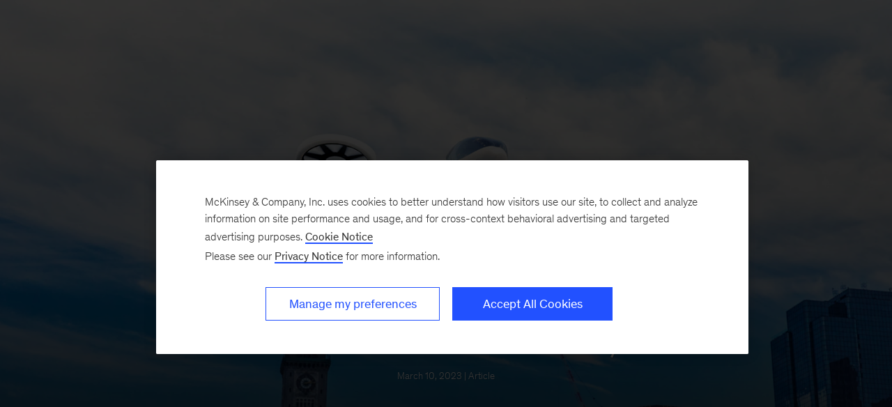

--- FILE ---
content_type: text/html
request_url: https://www.mckinsey.com/industries/automotive-and-assembly/our-insights/future-mobility-2022-hype-transitions-into-reality
body_size: 31820
content:
<!DOCTYPE html><html dir="ltr" lang="en"><head><meta charSet="utf-8"/><meta name="viewport" content="width=device-width, initial-scale=1.0"/><meta http-equiv="X-UA-Compatible" content="IE=edge"/><script>var McKinsey = {"ArticleTemplate":"Legacy","DaysSinceCMSPublication":"409","DisplayDate":"3/10/2023","OriginalPublicationDate":"3/10/2023","SitecoreId":"{EFA3114A-697A-4B0C-960C-89F454142D9F}","Title":"Future mobility 2022: Hype transitions into reality","ArticleType":"Article","ContentType":"Article","ServerNumber":"","IsPageRestricted":"true","UserID":"","RegistrationDate":"","LoginStatus":"logged_out","JobTitle":"","CompanyName":"","blogTags":null,"enableRegWall":false}; var pageMetaInformation = {"CurrentLanguage":"en","AlternateLanguages":[{"DisplayName":"English","LanguageCode":"en","Url":"/industries/automotive-and-assembly/our-insights/future-mobility-2022-hype-transitions-into-reality"}],"NavigationLink":"industries","ActiveItemId":"{AC186D24-6108-4066-9C5C-E1A440803FA7}","OfficeCode":"","MiniSiteId":"{4EA91AAA-AFFE-43BD-8565-C0154B4EC7D4}"};</script><link rel="icon" href="/favicon.ico"/><link href="https://www.mckinsey.com/redesign/resources/css/styles-rc.css" rel="stylesheet"/><link rel="manifest" href="/manifest.json"/><link rel="dns-prefetch" href="//cdn.dynamicyield.com"/><link rel="dns-prefetch" href="//st.dynamicyield.com"/><link rel="dns-prefetch" href="//rcom.dynamicyield.com"/><link rel="dns-prefetch" href="//cdn.cookielaw.org"/><script id="onetrust-wrapperchecker">function OptanonWrapperChecker() {}</script><script src="https://cdn.cookielaw.org/scripttemplates/otSDKStub.js" data-document-language="true" type="text/javascript" data-domain-script="915b5091-0d7e-44d2-a8c4-cf08267e52fe" async=""></script><link rel="preconnect" href="//assets.adobedtm.com"/><link rel="preconnect" href="//connect.facebook.net"/><link rel="preconnect" href="//static.hotjar.com"/><script>
      (function(w,d,s,l,i){w[l]=w[l]||[];w[l].push({&#x27;gtm.start&#x27;:
      new Date().getTime(),event:&#x27;gtm.js&#x27;});var f=d.getElementsByTagName(s)[0],
      j=d.createElement(s),dl=l!=&#x27;dataLayer&#x27;?&#x27;&amp;l=&#x27;+l:&#x27;&#x27;;j.async=true;j.src=
      &#x27;https://www.googletagmanager.com/gtm.js?id=&#x27;+i+dl;f.parentNode.insertBefore(j,f);
      })(window,document,&#x27;script&#x27;,&#x27;dataLayer&#x27;,&#x27;GTM-NJ7TLQ2W&#x27;);
    </script><link rel="preload" as="font" href="/next-static/fonts/bower/Bower-Bold.woff2" type="font/woff2" crossorigin=""/><link rel="preload" as="font" href="/next-static/fonts/mckinsey-sans/regular/McKinseySans-Regular.woff2" type="font/woff2" crossorigin=""/><link rel="preload" as="font" href="/next-static/fonts/mckinsey-sans/medium/McKinseySans-Medium.woff2" type="font/woff2" crossorigin=""/><link rel="preload" as="font" href="/next-static/fonts/mckinsey-sans/light/McKinseySans-Light.woff2" type="font/woff2" crossorigin=""/><link rel="preload" as="font" href="/next-static/fonts/mckinsey-sans/italic/McKinseySans-Italic.woff2" type="font/woff2" crossorigin=""/><link rel="preload" as="font" href="/next-static/fonts/mckinsey-sans/light-italic/McKinseySans-LightItalic.woff2" type="font/woff2" crossorigin=""/><link rel="preload" as="font" href="/next-static/fonts/mckinsey-sans/medium-italic/McKinseySans-MediumItalic.woff2" type="font/woff2" crossorigin=""/><meta name="apple-itunes-app" content="app-id=674902075"/><link rel="apple-touch-icon" sizes="57x57" href="/next-static/images/mck-touch-icon-57x57.png"/><link rel="apple-touch-icon" sizes="72x72" href="/next-static/images/mck-touch-icon-72x72.png"/><link rel="apple-touch-icon" sizes="114x114" href="/next-static/images/mck-touch-icon-114x114.png"/><link rel="apple-touch-icon" sizes="144x144" href="/next-static/images/mck-touch-icon-144x144.png"/><link rel="apple-touch-icon" sizes="152x152" href="/next-static/images/mck-touch-icon-152x152.png"/><link rel="apple-touch-icon" sizes="167x167" href="/next-static/images/mck-touch-icon-167x167.png"/><link rel="apple-touch-icon" sizes="180x180" href="/next-static/images/mck-touch-icon-180x180.png"/><meta content="no-referrer-when-downgrade" name="referrer"/><meta content="McKinsey &amp; Company" property="og:site_name" name="site_name"/><meta content="Future mobility 2022: Hype transitions into reality" property="og:title" name="title"/><meta content="In this article, we shed light on some of the most important developments when it comes to the future of mobility, and what it means in the years to come." property="og:description" name="description"/><meta content="https://www.mckinsey.com/industries/automotive-and-assembly/our-insights/future-mobility-2022-hype-transitions-into-reality" name="url" property="og:url"/><meta content="index,follow,all" name="robots"/><meta content="https://www.mckinsey.com/~/media/mckinsey/industries/automotive%20and%20assembly/our%20insights/future%20mobility%202022%20hype%20transitions%20into%20reality/future%20mobility%202022-%20hype%20transitions%20into%20reality_1409992321_standard_1536x1536.jpg" property="og:image" name="image"/><meta content="{EFA3114A-697A-4B0C-960C-89F454142D9F}" name="sid"/><link href="https://www.mckinsey.com/industries/automotive-and-assembly/our-insights/future-mobility-2022-hype-transitions-into-reality" rel="canonical"/><meta content="Automotive &amp; Assembly" name="practice-name"/><meta content="N35" name="practice-code"/><meta content="summary_large_image" name="twitter:card"/><meta content="@mckinsey" name="twitter:site"/><title>The future of mobility: From hype to reality | McKinsey</title><meta content="Insights &amp; Publications" name="sections"/><meta content="Future mobility 2022: Hype transitions into reality" name="twitter:title"/><meta content="In this article, we shed light on some of the most important developments when it comes to the future of mobility, and what it means in the years to come." name="twitter:description"/><meta content="Article" property="contenttype" name="contenttype"/><meta content="https://www.mckinsey.com/~/media/mckinsey/industries/automotive%20and%20assembly/our%20insights/future%20mobility%202022%20hype%20transitions%20into%20reality/future%20mobility%202022-%20hype%20transitions%20into%20reality_1409992321_standard_1536x1536.jpg?mw=677&amp;car=42:25" name="twitter:image"/><meta content="Future mobility 2022: Hype transitions into reality" name="twitter:image:alt"/><meta content="public" name="accesslevel"/><meta content="false" name="excludefromclientlink"/><meta content="article" name="articletype"/><meta content="Kersten Heineke | Timo Moller" name="authors-name"/><meta content="2023-03-10T00:00:00Z" name="itemdate"/><meta content="Automotive &amp; Assembly | Article | March 10, 2023" name="searchresults-tags"/><script type="application/ld+json">{"@context":"https://schema.org","@type":"Article","url":"https://www.mckinsey.com","publisher":{"@type":"Organization","name":"McKinsey & Company","logo":{"@type":"ImageObject","url":"https://www.mckinsey.com/~/media/Thumbnails/Mck_Logo"}},"mainEntityOfPage":{"@type":"WebPage","@id":"https://www.mckinsey.com/industries/automotive-and-assembly/our-insights/future-mobility-2022-hype-transitions-into-reality"},"datePublished":"2023-03-10T00:00:00Z","dateCreated":"2023-07-25T17:55:05Z","dateModified":"2023-03-10T00:00:00Z","headline":"Future mobility 2022: Hype transitions into reality","image":"https://www.mckinsey.com/~/media/mckinsey/industries/automotive%20and%20assembly/our%20insights/future%20mobility%202022%20hype%20transitions%20into%20reality/future%20mobility%202022-%20hype%20transitions%20into%20reality_1409992321_standard_1536x1536.jpg","description":"In this article, we shed light on some of the most important developments when it comes to the future of mobility, and what it means in the years to come.","author":[{"@type":"Person","name":"Kersten Heineke","url":"https://www.mckinsey.com/our-people/kersten-heineke"},{"@type":"Person","name":"Timo Möller","url":"https://www.mckinsey.com/our-people/timo-moller"}]}</script><meta name="next-head-count" content="59"/><link rel="preload" href="/_next/static/css/6298bb4c18cd7c6f.css" as="style"/><link rel="stylesheet" href="/_next/static/css/6298bb4c18cd7c6f.css" data-n-g=""/><link rel="preload" href="/_next/static/css/88c35f99a66a2bb8.css" as="style"/><link rel="stylesheet" href="/_next/static/css/88c35f99a66a2bb8.css" data-n-p=""/><link rel="preload" href="/_next/static/css/86887737eddd099f.css" as="style"/><link rel="stylesheet" href="/_next/static/css/86887737eddd099f.css"/><link rel="preload" href="/_next/static/css/3f2e20dd247de43b.css" as="style"/><link rel="stylesheet" href="/_next/static/css/3f2e20dd247de43b.css"/><link rel="preload" href="/_next/static/css/677c7881212af195.css" as="style"/><link rel="stylesheet" href="/_next/static/css/677c7881212af195.css"/><noscript data-n-css=""></noscript><script defer="" nomodule="" src="/_next/static/chunks/polyfills-42372ed130431b0a.js"></script><script defer="" src="/_next/static/chunks/8252.e5ccd6dd001281d5.js"></script><script defer="" src="/_next/static/chunks/2516.7b2f7b1c435a60c0.js"></script><script defer="" src="/_next/static/chunks/9565.906ccd71025d7c8f.js"></script><script defer="" src="/_next/static/chunks/2799.c3004c81bbbae6ac.js"></script><script defer="" src="/_next/static/chunks/7840.a39b2e929ceea3fa.js"></script><script defer="" src="/_next/static/chunks/9020.0dee5d361943a515.js"></script><script src="/_next/static/chunks/webpack.9c3825d460d29c27.js" defer=""></script><script src="/_next/static/chunks/framework.62282fc85e361b85.js" defer=""></script><script src="/_next/static/chunks/main.611c033b72034316.js" defer=""></script><script src="/_next/static/chunks/pages/_app.1c23469ca9c1222b.js" defer=""></script><script src="/_next/static/chunks/3b1baa31.0e3b3346c460f0de.js" defer=""></script><script src="/_next/static/chunks/7d0bf13e.2321d7d107499027.js" defer=""></script><script src="/_next/static/chunks/2803.67e6d0ecebe6a645.js" defer=""></script><script src="/_next/static/chunks/pages/%5B%5B...path%5D%5D.fa47fd2c79b6aacd.js" defer=""></script><script src="/_next/static/31_osISn5hYLhX_0LMg4m/_buildManifest.js" defer=""></script><script src="/_next/static/31_osISn5hYLhX_0LMg4m/_ssgManifest.js" defer=""></script>
<script>(window.BOOMR_mq=window.BOOMR_mq||[]).push(["addVar",{"rua.upush":"false","rua.cpush":"true","rua.upre":"false","rua.cpre":"false","rua.uprl":"false","rua.cprl":"false","rua.cprf":"false","rua.trans":"SJ-ac73dbb5-299f-4bdf-9ad8-ee6fcfc5138c","rua.cook":"false","rua.ims":"false","rua.ufprl":"false","rua.cfprl":"false","rua.isuxp":"false","rua.texp":"norulematch","rua.ceh":"false","rua.ueh":"false","rua.ieh.st":"0"}]);</script>
                              <script>!function(a){var e="https://s.go-mpulse.net/boomerang/",t="addEventListener";if("False"=="True")a.BOOMR_config=a.BOOMR_config||{},a.BOOMR_config.PageParams=a.BOOMR_config.PageParams||{},a.BOOMR_config.PageParams.pci=!0,e="https://s2.go-mpulse.net/boomerang/";if(window.BOOMR_API_key="TURRK-8ADJT-WDUC5-TC32E-KV9ND",function(){function n(e){a.BOOMR_onload=e&&e.timeStamp||(new Date).getTime()}if(!a.BOOMR||!a.BOOMR.version&&!a.BOOMR.snippetExecuted){a.BOOMR=a.BOOMR||{},a.BOOMR.snippetExecuted=!0;var i,_,o,r=document.createElement("iframe");if(a[t])a[t]("load",n,!1);else if(a.attachEvent)a.attachEvent("onload",n);r.src="javascript:void(0)",r.title="",r.role="presentation",(r.frameElement||r).style.cssText="width:0;height:0;border:0;display:none;",o=document.getElementsByTagName("script")[0],o.parentNode.insertBefore(r,o);try{_=r.contentWindow.document}catch(O){i=document.domain,r.src="javascript:var d=document.open();d.domain='"+i+"';void(0);",_=r.contentWindow.document}_.open()._l=function(){var a=this.createElement("script");if(i)this.domain=i;a.id="boomr-if-as",a.src=e+"TURRK-8ADJT-WDUC5-TC32E-KV9ND",BOOMR_lstart=(new Date).getTime(),this.body.appendChild(a)},_.write("<bo"+'dy onload="document._l();">'),_.close()}}(),"".length>0)if(a&&"performance"in a&&a.performance&&"function"==typeof a.performance.setResourceTimingBufferSize)a.performance.setResourceTimingBufferSize();!function(){if(BOOMR=a.BOOMR||{},BOOMR.plugins=BOOMR.plugins||{},!BOOMR.plugins.AK){var e="true"=="true"?1:0,t="",n="clpmgpixhzaas2lxcfpq-f-a65712063-clientnsv4-s.akamaihd.net",i="false"=="true"?2:1,_={"ak.v":"39","ak.cp":"19387","ak.ai":parseInt("285213",10),"ak.ol":"0","ak.cr":10,"ak.ipv":4,"ak.proto":"h2","ak.rid":"81a26da5","ak.r":47358,"ak.a2":e,"ak.m":"a","ak.n":"essl","ak.bpcip":"18.222.195.0","ak.cport":53396,"ak.gh":"23.208.24.234","ak.quicv":"","ak.tlsv":"tls1.3","ak.0rtt":"","ak.0rtt.ed":"","ak.csrc":"-","ak.acc":"","ak.t":"1769410911","ak.ak":"hOBiQwZUYzCg5VSAfCLimQ==ltboeWwioDXD8woqiEyo2lrI6qMvLj1uUztJ8p95WhVJyK4j/4fRd4gIo93oCiWBymN2AhNj5R4PW1+WAsm6gd+irwIUHq7pN64a9ajoxvcoVkYE4UFB8m9Jas4+f3BcDeCZzqGrl1LXp3+sR+3pi5O+YJwRBUoe2EqvG8KtwGY5y0Hnw4vKTStX9rNADDiG/002jRSNg/uQG14gfegzKT197d4sOT67pGOVw3STH+RDQN7RL0KMGuf0iOobBrGfnGIQQ06mXWrLFXZKiitx/H9SIhKIx8P3SLgVme7Krpj7NG+0dwxLjWfm8THuTSEVHAx16iTQ/KN9BCiv6cNozCV0I7+JTZLxLxvuJRnuH9zLL6Uw+qKSzTv1EmBLV9PFwqdy+0daiaaBEPDFezEaiT3wLSw7W2Z6Mjl8Z6U+Zko=","ak.pv":"719","ak.dpoabenc":"","ak.tf":i};if(""!==t)_["ak.ruds"]=t;var o={i:!1,av:function(e){var t="http.initiator";if(e&&(!e[t]||"spa_hard"===e[t]))_["ak.feo"]=void 0!==a.aFeoApplied?1:0,BOOMR.addVar(_)},rv:function(){var a=["ak.bpcip","ak.cport","ak.cr","ak.csrc","ak.gh","ak.ipv","ak.m","ak.n","ak.ol","ak.proto","ak.quicv","ak.tlsv","ak.0rtt","ak.0rtt.ed","ak.r","ak.acc","ak.t","ak.tf"];BOOMR.removeVar(a)}};BOOMR.plugins.AK={akVars:_,akDNSPreFetchDomain:n,init:function(){if(!o.i){var a=BOOMR.subscribe;a("before_beacon",o.av,null,null),a("onbeacon",o.rv,null,null),o.i=!0}return this},is_complete:function(){return!0}}}}()}(window);</script></head><body><div id="__next"><div class="Layout_mck-c-skipbar__ju2FG"><a data-component="mdc-c-link" href="#skipToMain" class="mdc-c-button___U4iY2_7df6cc8 mdc-c-button--primary___Ed-lT_7df6cc8 mdc-c-button--size-medium"><span class="mdc-c-link__label___Pfqtd_7df6cc8">Skip to main content</span></a></div><section id="chatbot-container"><div id="mck-chatbot" class="mck-chatbot"></div></section><main class="mck-o-container--outer" data-layer-region="body" role="main" id="skipToMain"><!--$--><style>
      .global-header-wrapper [class*=&#x27;primary-nav&#x27;], 
      .global-header-wrapper [class*=&#x27;mck-c-eyebrow&#x27;], 
      .global-header-wrapper .section-name-desktop, 
      .global-header-wrapper .section-name { 
        display: none !important; 
      }
      .global-header.is-transparent.-theme-light:before,
      .global-header.is-transparent.-theme-dark:after {
        opacity: 0;
      }</style><div class="full-bleed-hero-with-non-immersive-dek" data-transparent-header="true"><div data-component="mdc-c-module-wrapper" data-module-theme="dark" data-module-background="deep-blue" data-module-category="AnchoredHero" class="FullHero_mck-c-full-hero__4kqOo"><div class="FullHero_mck-c-full-hero__wrapper-media__Jxwft"><div class="FullHero_mck-c-full-hero__overlay__Ba5_f"></div><style></style><div data-component="mdc-c-background-image" class="mdc-c-bg-image___GJdv1_7df6cc8 background-image-full-hero mck-c-full-hero__image"></div><div class="FullHero_mck-c-full-hero__gradient-bottom__S82Ln"></div></div><div class="FullHero_mck-c-full-hero__first-fold__P8gzB"><div class="FullHero_mck-c-full-hero__first-fold-content__IkP02"><div class="mdc-o-container__wrapper mdc-u-spaced-mobile mdc-u-grid mdc-u-grid-gutter-xxl FullHero_mck-c-full-hero__title-container__GJ6Di"><div class="mdc-u-grid mdc-u-grid-col-md-12"><div class="mdc-u-grid-col-md-start-2 mdc-u-grid-col-md-end-12 mdc-u-grid-col-lg-start-3 mdc-u-grid-col-lg-end-11 mdc-u-spaced-mobile mdc-u-grid mdc-u-align-center"><div><h1 data-component="mdc-c-heading" class="mdc-c-heading___0fM1W_7df6cc8 mdc-u-ts-2 FullHero_mck-c-full-hero__heading__WHblF"><div>Future mobility 2022: Hype transitions into reality</div></h1></div><div><div data-component="mdc-c-description" class="mdc-c-description___SrnQP_7df6cc8 mdc-u-ts-8 FullHero_mck-c-full-hero__date__gpDiB"><div><time datetime="2023-03-10T00:00:00Z">March 10, 2023</time> | Article</div></div></div><div><button data-component="mdc-c-button" aria-label="" type="button" id="button_id" class="mdc-c-button___U4iY2_7df6cc8 mdc-c-button--ghost mdc-c-button--size-medium FullHero_mck-c-full-hero__arrow__ef0Wf" data-click-track="true" data-layer-event-prefix="UI Item" data-layer-action="click" data-layer-category="article" data-layer-text="skip article header section" data-layer-region="full hero"><span data-component="mdc-c-icon" class="mdc-c-icon___oi7ef_7df6cc8 mdc-c-icon--size-xl___3BEee_7df6cc8 mck-arrow-down-icon"></span></button></div></div></div></div></div></div></div></div><div class="mck-o-container"><div id="paywall" class="ArticleContent_mck-c-article-content__wmD_6"><div class="mck-o-container--wrapped mck-o-container--mobile-spacing mdc-u-grid mdc-u-grid-gutter-xxl"><section data-layer-region="article-body-header" class="mdc-u-grid mdc-u-grid-col-md-12 mck-u-animation-blur-in-400 byline-share-container"><div class="mdc-u-grid-col-md-start-2 mdc-u-grid-col-md-end-8 mdc-u-grid-col-lg-start-3 mdc-u-grid-col-lg-end-8 mdc-u-ts-9"><span> </span><span class="AuthorsByLine_mck-c-authors-byline__author__U3Opl"><span class="AuthorsByLine_mck-c-authors-byline__no-wrap__Z_9zV"><a data-component="mdc-c-link" href="/our-people/kersten-heineke" class="mdc-c-link-inline___7DRrt_7df6cc8 mdc-c-link-inline--secondary___YKoOK_7df6cc8"><span class="mdc-c-link__label___Pfqtd_7df6cc8">Kersten Heineke</span></a><span>  </span></span></span><span class="AuthorsByLine_mck-c-authors-byline__author__U3Opl"><span class="AuthorsByLine_mck-c-authors-byline__no-wrap__Z_9zV"><a data-component="mdc-c-link" href="/our-people/timo-moller" class="mdc-c-link-inline___7DRrt_7df6cc8 mdc-c-link-inline--secondary___YKoOK_7df6cc8"><span class="mdc-c-link__label___Pfqtd_7df6cc8">Timo Möller</span></a></span></span></div><div class="mdc-u-grid-col-md-start-8 mdc-u-grid-col-md-end-12 mdc-u-grid-col-lg-start-8 mdc-u-grid-col-lg-end-11 ArticleContent_mck-c-article-content__share-tools__PZ2AW"></div></section><section class="mdc-u-grid mdc-u-grid-col-md-12 mck-u-animation-blur-in-400"><div class="mdc-u-grid-col-md-start-2 mdc-u-grid-col-md-end-12 mdc-u-grid-col-lg-start-3 mdc-u-grid-col-lg-end-11"><div data-component="mdc-c-description" class="mdc-c-description___SrnQP_7df6cc8 mdc-u-ts-5"><div class="mck-u-links-inline">Progress continued on many mobility fronts, even as challenges mounted.</div></div></div></section><main data-layer-region="article-body" class="mdc-u-grid mdc-u-grid-gutter-xxl"><div class="mdc-u-grid mdc-u-grid-col-1 mdc-u-grid-col-md-12"><div class="mdc-u-grid-col-md-start-2 mdc-u-grid-col-md-end-12 mdc-u-grid-col-lg-start-3 mdc-u-grid-col-lg-end-11"><div class="mdc-o-content-body mck-u-dropcap">
<div data-component="mdc-c-module-wrapper" data-module-theme="default" data-module-background="transparent" data-module-category="" class="DownloadsSidebar_mck-c-downloads-sidebar__Ro_zN mck-o-xs-right-span"><div data-layer-region="downloads-right-rail"><h3 data-component="mdc-c-heading" class="mdc-c-heading___0fM1W_7df6cc8 mdc-c-heading--title___5qyOB_7df6cc8 mdc-c-heading--border___K8dj3_7df6cc8"></h3><div><div data-component="mdc-c-link-container" class="mdc-c-link-container___xefGu_7df6cc8"><a data-component="mdc-c-link" href="#/download/%2F~%2Fmedia%2Fmckinsey%2Findustries%2Fautomotive%20and%20assembly%2Four%20insights%2Ffuture%20mobility%202022%20hype%20transitions%20into%20reality%2Ffuture-mobility-2022-hype-transitions-into-reality_vf.pdf%3FshouldIndex%3Dfalse" class="DownloadsSidebar_mck-c-downloads-sidebar__download-link__crL53 mdc-c-link___lBbY1_7df6cc8" target="_self" data-layer-event-prefix="Download Link" data-layer-action="click" data-layer-report-type="" data-layer-file-name="future-mobility-2022-hype-transitions-into-reality_vf" data-layer-report-name="future-mobility-2022-hype-transitions-into-reality_vf&gt;"><span data-component="mdc-c-icon" class="mdc-c-icon___oi7ef_7df6cc8 mdc-c-icon--size-md___yi5fA_7df6cc8 mck-download-icon"></span><span class="mdc-c-link__label___Pfqtd_7df6cc8"> (15 pages)</span></a></div></div></div></div>
<p><strong>In 2022, </strong>mobility was . . . on the move. This was a year of transition, which included some leaps forward and some retrenchments. A few indicators of disruption became quite visible—even part of daily life. More and more electric vehicles (EVs) can now be seen cruising down the roads. Newly installed charging points are popping up in many countries. Novel business models (for instance, cars as a subscription service or as a direct-to-consumer product) have blossomed. In city centers, car use has come under increasing scrutiny from government authorities, and micromobility options, such as electric scooters, are increasing.</p>
<!-- -->
<p>As for other realms of mobility, 2022 was a year for realignment. Investments in air mobility failed to equal 2021’s record, though many players are advancing their technologies and inching closer to regulatory approval. The fanfare around autonomous driving—once the subject of record-breaking funding announcements, seemingly on a weekly basis—has apparently subsided. But leading entrants are making tremendous technological progress, scaling their operations across multiple cities, and laying a path toward greater customer acceptance.</p>
<p>The automotive sector faced significant headwinds, generated in large part by geopolitical issues and macroeconomic uncertainty. Many automakers have handled this difficult environment with aplomb, building resilience in the expectation of a challenging near-term future. Some suppliers are suffering because of supply chain challenges and the contraction of the internal-combustion-engine market, but pockets of growth remain for those that can act boldly.</p>
<div data-module-category="" class="PullQuote_mck-c-pullquote__4wfiJ mck-o-lg-center"><blockquote data-component="mdc-c-blockquote" class="PullQuote_mck-c-blockquote__QjdYQ PullQuote_mck-c-blockquote--hide-quotes__Lv34N mdc-c-blockquote mdc-c-blockquote--is-quotes___TozKo_7df6cc8"><p>Leading autonomous-driving entrants are making tremendous technological progress, scaling their operations across multiple cities, and laying a path toward greater customer acceptance.</p></blockquote></div>
<p>In this article, we shed light on the most important developments of the past 12 months and use the lenses of technology, customer sentiment, and the regulatory and operating environments to envision what those developments could mean in the year to come.</p>
<h2>Consumer psychology’s influence on mobility</h2>
<p><a href="https://www.linkedin.com/posts/dr-felix-rupalla-605288b7_futuremobility-mckinseymobility-consumer-activity-6977926384794927105-9KJI/?utm_source=share&amp;utm_medium=member_desktop">A panoply of consumer archetypes—or personas—has been emerging and will play a role in shaping mobility’s future</a> (Exhibit 1). Some personas will become more widespread over time. Others will fade or evolve.</p>
<div data-component="mdc-c-module-wrapper" data-module-theme="default" data-module-background="transparent" data-module-category="" class="mck-c-inline-module-container mck-o-md-center"><div class="mck-c-content-header"><div class="ContentHeader_mck-c-content-header__eyebrow__8OrBc"></div></div><div class="mck-u-inline-module-border-bottom"><picture data-component="mdc-c-picture" class="Exhibit_mck-c-exhibit__image__mVthc"><source media="(min-width: 768px)" srcSet="/~/media/mckinsey/industries/automotive%20and%20assembly/our%20insights/future%20mobility%202022%20hype%20transitions%20into%20reality/svgz_mobilitycompendium_ex1.svgz?cq=50&amp;cpy=Center"/><img alt="Shifting consumer personas will determine the shape of mobility’s future." src="/~/media/mckinsey/industries/automotive%20and%20assembly/our%20insights/future%20mobility%202022%20hype%20transitions%20into%20reality/svgz_mobilitycompendium_ex1.svgz?cq=50&amp;cpy=Center" loading="lazy"/></picture></div><div class="mck-u-sr-only"></div></div>
<p>In urban areas, non-car-centric personas are poised to proliferate. Members of this group will probably sell their current cars without replacing them, or at least drive those cars much less often, reducing the frequency of replacement and thus spending on vehicles. Sometimes decisions will reflect “eco-hyperawareness.” Sometimes they’ll result in larger part from concerns about the rising cost of car ownership.</p>
<p>Micromobility enthusiasts enjoy zipping around town on e-bikes and stand-up electric scooters, aka e-kickscooters. These consumers tend to use and own different types of micromobility vehicles. The “multimodal urbanist” persona is partial to a sort of portfolio play, believing there’s a proper form factor for any given travel purpose.</p>
<p>Car-centric consumer personas will endure, but their definition of “car” might expand to include emissions-free models. They might also begin to supplement car usage with other types of mobility more often.</p>
<h2>Micromobility evolves, minimobility enters the scene</h2>
<div data-component="mdc-c-module-wrapper" data-module-theme="light" data-module-background="lightest-grey" data-module-category="" data-module-gradient-position="bottom-right" class="mck-c-inline-module-container SideBar_mck-c-sidebar__bgimg-wrapper__dN4qo mck-o-sm-left-span SideBar_mck-c-sidebar__sidebar-wrapper__HhWJC SideBar_mck-c-sidebar__sidebar-wrapper--istablet__l_r9b mck-u-screen-only mck-c-module-wrapper" data-layer-region="sidebar"><div class="SideBar_mck-c-sidebar__TQcPO  mck-o-md-center"><div class="SideBar_mck-c-sidebar__share-icons-wrapper__zbmxL"><div data-component="mdc-c-link-container" class="mdc-c-link-container___xefGu_7df6cc8 mdc-c-link-container--display-column___X0HDD_7df6cc8 SideBar_mck-c-sidebar__share-icons__P_ma5"><div data-component="mdc-c-dropdown-menu" class="mdc-c-drop-down"><button data-component="mdc-c-button" aria-label="" type="button" id=":R53t9hta5mH1:" class="mdc-c-button___U4iY2_7df6cc8 mdc-c-button--ghost mdc-c-button--size-medium mdc-c-drop-down__rootmenu___yJzvz_7df6cc8 mdc-c-drop-down__rootmenu--top___xDerf_7df6cc8 mdc-c-drop-down__rootmenu--md___nWvUh_7df6cc8" aria-expanded="false" aria-haspopup="menu"><span data-component="mdc-c-icon" class="mdc-c-icon___oi7ef_7df6cc8 mdc-c-icon--default___f-hQM_7df6cc8 mdc-c-icon--size-md___yi5fA_7df6cc8 mck-share2-icon"></span></button><div data-component="mdc-c-module-wrapper" data-module-theme="light" data-module-background="white" data-module-category="" class=""></div></div><button data-component="mdc-c-button" aria-label="Expandable Sidebar" type="button" id="button_id" class="mdc-c-button___U4iY2_7df6cc8 mdc-c-button--ghost mdc-c-button--size-medium SideBar_mck-c-sidebar__toggle-btn__lwqZ9" aria-expanded="false" data-layer-event-prefix="UI Item" data-layer-action="click" data-layer-category="sidebar" data-layer-subcategory="open" data-layer-text="open sidebar"><span data-component="mdc-c-icon" class="mdc-c-icon___oi7ef_7df6cc8 mdc-c-icon--radial___y3csX_7df6cc8 mdc-c-icon--size-xxl___cL3ZT_7df6cc8 mck-plus-no-circle-icon"></span></button></div></div><div class="SideBar_mck-c-sidebar__content-outer__jXFbC"><div class="SideBar_mck-c-sidebar__eyebrow__W0tCl"></div><div class="SideBar_mck-c-sidebar__content__gADcu"><h2 data-component="mdc-c-heading" class="mdc-c-heading___0fM1W_7df6cc8 mdc-u-ts-3 SideBar_mck-c-sidebar__content-heading__qTWhJ"><div>About the McKinsey Center for Future Mobility</div></h2><div class="SideBar_mck-c-sidebar__content-description__Aogpf mdc-u-ts-7"><div class="mdc-o-content-body"><p><strong>These insights were developed</strong> by the <a href="/features/mckinsey-center-for-future-mobility">McKinsey Center for Future Mobility (MCFM)</a>. Since 2011, MCFM has worked with stakeholders across the mobility ecosystem by providing independent and integrated evidence about possible future-mobility scenarios. With our unique, bottom-up modeling approach, our insights enable an end-to-end analytics journey through the future of mobility—from consumer needs to a modal mix across urban and rural areas, sales, value pools, and life cycle sustainability.</p></div></div></div></div></div></div>
<p>Before the COVID-19 pandemic, funding levels in the shared-micromobility industry (primarily electric bicycles, mopeds, and e-kickscooters) soared in line with growing ridership. From 2015 to 2019, almost $7 billion was invested in this market. Funding contracted sharply in 2020, to roughly $800 million, but <a href="/features/mckinsey-center-for-future-mobility/mckinsey-on-urban-mobility/how-the-pandemic-has-reshaped-micromobility-investments">the industry soon resumed its growth trajectory</a>, with capital flows rising again in concert. In 2021, micromobility players attracted approximately $2.9 billion in new investment, primarily for e-kickscooters.</p>
<p>In 2023, we expect that investments in the privately held ecosystem supporting e-bikes will proceed apace but project that micromobility investors, in general, will sharpen their focus on profitability. This could further the industry’s ongoing consolidation. Meanwhile, investment flows might continue to shift away from Asia and toward Europe (Exhibit 2).</p>
<div data-component="mdc-c-module-wrapper" data-module-theme="default" data-module-background="transparent" data-module-category="" class="mck-c-inline-module-container mck-o-md-center"><div class="mck-c-content-header"><div class="ContentHeader_mck-c-content-header__eyebrow__8OrBc"></div></div><div class="mck-u-inline-module-border-bottom"><picture data-component="mdc-c-picture" class="Exhibit_mck-c-exhibit__image__mVthc"><source media="(min-width: 768px)" srcSet="/~/media/mckinsey/industries/automotive%20and%20assembly/our%20insights/future%20mobility%202022%20hype%20transitions%20into%20reality/svgz_mobilitycompendium_ex2.svgz?cq=50&amp;cpy=Center"/><img alt="Europe surpasses Asia in levels of micromobility investment." src="/~/media/mckinsey/industries/automotive%20and%20assembly/our%20insights/future%20mobility%202022%20hype%20transitions%20into%20reality/svgz_mobilitycompendium_ex2.svgz?cq=50&amp;cpy=Center" loading="lazy"/></picture></div><div class="mck-u-sr-only"></div></div>
<p>Another mobility segment has gained traction below the surface. <a href="/features/mckinsey-center-for-future-mobility/mckinsey-on-urban-mobility/minimobility-the-next-big-thing-in-urban-mobility">Minimobility</a> options, which include three- and four-wheeled EVs that can fit one or two people, sit in the space between cars and bicycles. These vehicles have an average weight from 100 to 500 kilograms (about 220 to 1,100 pounds) when unoccupied. Depending on the vehicle type and local regulations, their maximum speed varies from 25 to 90 kilometers (about 15.5 to 56 miles an hour). If interest continues to rise, and regulators are on board, the minimobility segment could reach a total addressable market of $100 billion annually across China, Europe, and North America by 2030. In a 2021 McKinsey survey of 26,000 people across eight countries, more than 30 percent of the respondents stated that they were likely or very likely to consider using a minimobility vehicle as one of their future mobility options. Viewpoints varied dramatically by geographic region, however (Exhibit 3).</p>
<div data-component="mdc-c-module-wrapper" data-module-theme="default" data-module-background="transparent" data-module-category="" class="mck-c-inline-module-container mck-o-md-center"><div class="mck-c-content-header"><div class="ContentHeader_mck-c-content-header__eyebrow__8OrBc"></div></div><div class="mck-u-inline-module-border-bottom"><picture data-component="mdc-c-picture" class="Exhibit_mck-c-exhibit__image__mVthc"><source media="(min-width: 768px)" srcSet="/~/media/mckinsey/industries/automotive%20and%20assembly/our%20insights/future%20mobility%202022%20hype%20transitions%20into%20reality/svgz_mobilitycompendium_ex3.svgz?cq=50&amp;cpy=Center"/><img alt="More than 30 percent of surveyed global consumers indicated they would use a minimobility vehicle in their future mobility mix." src="/~/media/mckinsey/industries/automotive%20and%20assembly/our%20insights/future%20mobility%202022%20hype%20transitions%20into%20reality/svgz_mobilitycompendium_ex3.svgz?cq=50&amp;cpy=Center" loading="lazy"/></picture></div><div class="mck-u-sr-only"></div></div>
<h2>Autonomous vehicles: The rise of the robo-taxi and robo-shuttle</h2>
<p>In 2022, the fortunes of various <a href="/industries/automotive-and-assembly/our-insights/the-road-to-affordable-autonomous-mobility">robo-taxi and robo-shuttle</a> players diverged: some discontinued development, while others announced aggressive efforts to scale up their businesses. Strategic investors swallowed smaller players in transactions that were primarily intended for “acquihires.”</p>
<p>We expect consolidation to continue in 2023—especially for smaller and lagging competitors—which will ultimately strengthen the marketplace. Outside China, we project that only two to four players will eventually provide fully autonomous robo-taxi and robo-shuttle technology.</p>
<p>Consumers could benefit from per-mile costs lower than those of other transportation options in coming years (Exhibit 4). Robo-taxis might be favored in the United States. Europe will more likely favor robo-shuttles, which could steal significant modal mix share from private vehicles, so that cities and citizens can reclaim space from private cars.</p>
<div data-component="mdc-c-module-wrapper" data-module-theme="default" data-module-background="transparent" data-module-category="" class="mck-c-inline-module-container mck-o-md-center"><div class="mck-c-content-header"><div class="ContentHeader_mck-c-content-header__eyebrow__8OrBc"></div></div><div class="mck-u-inline-module-border-bottom"><picture data-component="mdc-c-picture" class="Exhibit_mck-c-exhibit__image__mVthc"><source media="(min-width: 768px)" srcSet="/~/media/mckinsey/industries/automotive%20and%20assembly/our%20insights/future%20mobility%202022%20hype%20transitions%20into%20reality/svgz_mobilitycompendium_ex4.svgz?cq=50&amp;cpy=Center"/><img alt="Mobility costs could decline in the coming decade as pooled robo-shuttles emerge at scale." src="/~/media/mckinsey/industries/automotive%20and%20assembly/our%20insights/future%20mobility%202022%20hype%20transitions%20into%20reality/svgz_mobilitycompendium_ex4.svgz?cq=50&amp;cpy=Center" loading="lazy"/></picture></div><div class="mck-u-sr-only"></div></div>
<h2>Air mobility continues to attract funding</h2>
<p>Urban and advanced air mobility—a segment that includes electric vertical takeoff and landing (eVTOL) aircraft—enjoyed <a href="/industries/aerospace-and-defense/our-insights/future-air-mobility-blog/future-air-mobility-funding-continues-to-flow-after-outlier-year-2021">record funding in 2021</a>: roughly $6.9 billion in new investments. Funding cooled in 2022, partly as a result of macroeconomic conditions, but remained well ahead of its prepandemic pace (Exhibit 5).</p>
<div data-component="mdc-c-module-wrapper" data-module-theme="default" data-module-background="transparent" data-module-category="" class="mck-c-inline-module-container mck-o-md-center"><div class="mck-c-content-header"><div class="ContentHeader_mck-c-content-header__eyebrow__8OrBc"></div></div><div class="mck-u-inline-module-border-bottom"><picture data-component="mdc-c-picture" class="Exhibit_mck-c-exhibit__image__mVthc"><source media="(min-width: 768px)" srcSet="/~/media/mckinsey/industries/automotive%20and%20assembly/our%20insights/future%20mobility%202022%20hype%20transitions%20into%20reality/svgz_mobilitycompendium_ex5.svgz?cq=50&amp;cpy=Center"/><img alt="Funding for future air mobility has accelerated significantly in recent years." src="/~/media/mckinsey/industries/automotive%20and%20assembly/our%20insights/future%20mobility%202022%20hype%20transitions%20into%20reality/svgz_mobilitycompendium_ex5.svgz?cq=50&amp;cpy=Center" loading="lazy"/></picture></div><div class="mck-u-sr-only"></div></div>
<div data-module-category="" class="PullQuote_mck-c-pullquote__4wfiJ mck-o-lg-center"><blockquote data-component="mdc-c-blockquote" class="PullQuote_mck-c-blockquote__QjdYQ PullQuote_mck-c-blockquote--hide-quotes__Lv34N mdc-c-blockquote mdc-c-blockquote--is-quotes___TozKo_7df6cc8"><p>The upcoming year will pose a crucial test for advanced air mobility entrants that wish to stay on path for near-term flight certification.</p></blockquote></div>
<p>Leading eVTOL players are following aggressive time lines, hoping to achieve important certifications by the mid-2020s. Meanwhile, incumbents are trying to catch up: 72 percent of the largest 25 aircraft OEMs and 64 percent of the largest 25 suppliers now participate in some type of advanced air mobility activity. The upcoming year will pose a crucial test for entrants that wish to stay on path for near-term flight certification.</p>
<h2>EV uptake differs by region and segment</h2>
<p><a href="/industries/automotive-and-assembly/our-insights/mobilitys-net-zero-transition-a-look-at-opportunities-and-risks">A successful net-zero transition will require dramatically increased EV sales in coming decades</a> (Exhibit 6). Recent trends have included some regional divergences in EV adoption rates. Last year, uptake rose by about 80 percent in China and by about 40 percent in the United States (compared with 2021). But Europe remains roughly at 2021 levels. The slowdown reflects declining subsidies, high prices for electricity, and the rising cost of raw materials—up 120 percent for lithium, to give one example.</p>
<div data-component="mdc-c-module-wrapper" data-module-theme="default" data-module-background="transparent" data-module-category="" class="mck-c-inline-module-container mck-o-md-center"><div class="mck-c-content-header"><div class="ContentHeader_mck-c-content-header__eyebrow__8OrBc"></div></div><div class="mck-u-inline-module-border-bottom"><picture data-component="mdc-c-picture" class="Exhibit_mck-c-exhibit__image__mVthc"><source media="(min-width: 768px)" srcSet="/~/media/mckinsey/industries/automotive%20and%20assembly/our%20insights/future%20mobility%202022%20hype%20transitions%20into%20reality/svgz_mobilitycompendium_ex6.svgz?cq=50&amp;cpy=Center"/><img alt="By 2035, the largest automotive markets in China, the European Union, and the United States will be fully electric." src="/~/media/mckinsey/industries/automotive%20and%20assembly/our%20insights/future%20mobility%202022%20hype%20transitions%20into%20reality/svgz_mobilitycompendium_ex6.svgz?cq=50&amp;cpy=Center" loading="lazy"/></picture></div><div class="mck-u-sr-only"></div></div>
<p>If conditions don’t change, EV sales in the European Union could continue to slow. So could overall car sales, as individual mobility becomes more and more expensive for many Europeans. Meanwhile, in the United States, long-term uptake could be accelerated by recently legislated subsidies that support EV purchasing, battery cell production, and the build-out of charging infrastructure. With a continued generous regulatory push, the United States could reach EV penetration on par with European levels.</p>
<p>An EV adoption divide has also begun to emerge between segments. Buyers in the premium segment are less price sensitive and more likely to charge electric vehicles at home. Premium OEMs are also setting ambitious EV targets. As a result, the premium segment is two years ahead of the volume segment in the pace of electrification.</p>
<h2>Batteries remain in high demand</h2>
<p>As a result of increased EV production, demand for batteries is surging—and further acceleration is expected (Exhibit 7). <a href="/capabilities/operations/our-insights/power-spike-how-battery-makers-can-respond-to-surging-demand-from-evs">To provide commensurate supply, more and larger battery factories will be needed around the world</a>. So far, announcements about future battery supply capabilities roughly match expected demand. But we project that a significant portion of announced future supply will not materialize in a timely manner, so shortages will probably occur.</p>
<div data-component="mdc-c-module-wrapper" data-module-theme="default" data-module-background="transparent" data-module-category="" class="mck-c-inline-module-container mck-o-md-center"><div class="mck-c-content-header"><div class="ContentHeader_mck-c-content-header__eyebrow__8OrBc"></div></div><div class="mck-u-inline-module-border-bottom"><picture data-component="mdc-c-picture" class="Exhibit_mck-c-exhibit__image__mVthc"><source media="(min-width: 768px)" srcSet="/~/media/mckinsey/industries/automotive%20and%20assembly/our%20insights/future%20mobility%202022%20hype%20transitions%20into%20reality/svgz_mobilitycompendium_ex7.svgz?cq=50&amp;cpy=Center"/><img alt="By 2030, 40 percent of global battery demand could come from China—evenly split between the top two battery chemistries." src="/~/media/mckinsey/industries/automotive%20and%20assembly/our%20insights/future%20mobility%202022%20hype%20transitions%20into%20reality/svgz_mobilitycompendium_ex7.svgz?cq=50&amp;cpy=Center" loading="lazy"/></picture></div><div class="mck-u-sr-only"></div></div>
<p><a href="/industries/automotive-and-assembly/our-insights/battery-2030-resilient-sustainable-and-circular">Regional mismatches in supply and demand</a> could create additional bottlenecks. Despite rising local demand, China will probably continue to have significant excessive production capacity, for instance, while Europe and North America might not be able to meet their own local demand for cell production. The US Inflation Reduction Act, with its subsidies for battery makers, has made North American production a more appealing option. Further regional regulatory announcements could reshape the attractiveness of battery production in other locales, such as Europe.</p>
<p>To support the scale-up, battery manufacturers will need to secure additional manufacturing equipment and raw materials. This could pose challenges. Australia and Chile, for example, now produce about 70 percent of the world’s supply of lithium—which could be a limiting factor. Supply chain snags, and shortages of raw materials such as nickel, could also influence shifts in favored battery chemistry. Eventually, the battery market could be even more dramatically disrupted by developments in next-generation batteries (for example, silicon anode and solid-state varieties), as well as new technologies, such as sodium ion.</p>
<h2>Europe must ramp up the charging infrastructure</h2>
<p>With more EVs on roads in Europe, it will need <a href="/industries/automotive-and-assembly/our-insights/europes-ev-opportunity-and-the-charging-infrastructure-needed-to-meet-it">a major build-out of its EV-charging infrastructure</a>. A recent analysis suggests that in even the most conservative scenario, the EU-27 will require at least 3.4 million operational public-charging points by 2030—a significant step up from the estimated 375,000 charging stations in 2021 (Exhibit 8).</p>
<div data-component="mdc-c-module-wrapper" data-module-theme="default" data-module-background="transparent" data-module-category="" class="mck-c-inline-module-container mck-o-md-center"><div class="mck-c-content-header"><div class="ContentHeader_mck-c-content-header__eyebrow__8OrBc"></div></div><div class="mck-u-inline-module-border-bottom"><picture data-component="mdc-c-picture" class="Exhibit_mck-c-exhibit__image__mVthc"><source media="(min-width: 768px)" srcSet="/~/media/mckinsey/industries/automotive%20and%20assembly/our%20insights/future%20mobility%202022%20hype%20transitions%20into%20reality/svgz_mobilitycompendium_ex8.svgz?cq=50&amp;cpy=Center"/><img alt="The pace of public-charger installations in Europe must quadruple by 2025." src="/~/media/mckinsey/industries/automotive%20and%20assembly/our%20insights/future%20mobility%202022%20hype%20transitions%20into%20reality/svgz_mobilitycompendium_ex8.svgz?cq=50&amp;cpy=Center" loading="lazy"/></picture></div><div class="mck-u-sr-only"></div></div>
<p>Extensive utility grid upgrades will be necessary to distribute electricity to these new charging stations. Higher renewable-energy production capacity will be needed to supply those grids with clean power. In all, the build-out of Europe’s EV-charging infrastructure might cumulatively cost upward of €240 billion by 2030.</p>
<h2>Semiconductor shortages persist</h2>
<p><a href="/industries/semiconductors/our-insights/semiconductor-shortage-how-the-automotive-industry-can-succeed">Demand for automotive semiconductors continues to outpace suppl</a>y, but the gap varies by node size (Exhibit 9). For nodes greater than 90 nanometers (nm), which are in high demand by the automotive industry, the shortage is likely to persist because mature nodes have low profit margins. Some customers value the low price points for these nodes and have little incentive to migrate to smaller ones. For wafers from 22 to 65 nm, the shortage will not be fully resolved over the short to medium term but may lessen if (as expected) semiconductor companies increase supply. Overall, however, it is difficult to predict the size of the demand–supply gap for specific products that use smaller nodes, because of the high heterogeneity of device types and technologies. Semiconductor shortages will probably persist until 2026, given the long lead times for chip manufacturing.</p>
<div data-component="mdc-c-module-wrapper" data-module-theme="default" data-module-background="transparent" data-module-category="" class="mck-c-inline-module-container mck-o-md-center"><div class="mck-c-content-header"><div class="ContentHeader_mck-c-content-header__eyebrow__8OrBc"></div></div><div class="mck-u-inline-module-border-bottom"><picture data-component="mdc-c-picture" class="Exhibit_mck-c-exhibit__image__mVthc"><source media="(min-width: 768px)" srcSet="/~/media/mckinsey/industries/automotive%20and%20assembly/our%20insights/future%20mobility%202022%20hype%20transitions%20into%20reality/svgz_mobilitycompendium_ex9.svgz?cq=50&amp;cpy=Center"/><img alt="A combination of structural issues and crisis reactions has led to semiconductor shortages across all industries." src="/~/media/mckinsey/industries/automotive%20and%20assembly/our%20insights/future%20mobility%202022%20hype%20transitions%20into%20reality/svgz_mobilitycompendium_ex9.svgz?cq=50&amp;cpy=Center" loading="lazy"/></picture></div><div class="mck-u-sr-only"></div></div>
<p>To mitigate chip supply issues, OEMs can take several steps, including the following:</p>
<ul>
    <li>establishing control rooms that combine staff from procurement, supply chain management, and sales to help ensure that near-term supplies of semiconductors don’t drop to unacceptable levels</li>
    <li>charting clear technology road maps that more precisely define future semiconductor needs (for next-generation products, among other things)</li>
    <li>jointly investing with suppliers in projects to improve capacity</li>
</ul>
<h2>The growing importance of software</h2>
<p>Automotive companies and their suppliers continue to invest heavily in software. By 2030, <a href="/features/mckinsey-center-for-future-mobility/our-insights/mapping-the-automotive-software-and-electronics-landscape">the global automotive software and electronics market</a> is expected to reach $462 billion—a 5.5 percent CAGR from 2019 to 2030 (Exhibit 10).</p>
<div data-component="mdc-c-module-wrapper" data-module-theme="default" data-module-background="transparent" data-module-category="" class="mck-c-inline-module-container mck-o-md-center"><div class="mck-c-content-header"><div class="ContentHeader_mck-c-content-header__eyebrow__8OrBc"></div></div><div class="mck-u-inline-module-border-bottom"><picture data-component="mdc-c-picture" class="Exhibit_mck-c-exhibit__image__mVthc"><source media="(min-width: 768px)" srcSet="/~/media/mckinsey/industries/automotive%20and%20assembly/our%20insights/future%20mobility%202022%20hype%20transitions%20into%20reality/svgz_mobilitycompendium_ex10.svgz?cq=50&amp;cpy=Center"/><img alt="The automotive software and electronics market is expected to grow at 5.5 percent per year through 2030." src="/~/media/mckinsey/industries/automotive%20and%20assembly/our%20insights/future%20mobility%202022%20hype%20transitions%20into%20reality/svgz_mobilitycompendium_ex10.svgz?cq=50&amp;cpy=Center" loading="lazy"/></picture></div><div class="mck-u-sr-only"></div></div>
<p>In contrast, the overall automotive market for passenger cars and light commercial vehicles is projected to grow at a compound annual rate of only 1 percent during the same period. This divergence, reflecting a significant shift in the future of mobility, has been propelled by the expansion of urban access restrictions, such as bans on internal-combustion-engine vehicles in city centers; the rising adoption of nonownership models, including car sharing and micromobility; and disruptive technologies, such as urban autonomous driving. In this environment, automotive companies look to software and electronics as the next frontier for transforming the industry.</p>
<h2>Ongoing pressure on automotive suppliers</h2>
<p>Over the past four years, as players across the automotive value chain increased their margins, the profitability of automotive suppliers fell by half. In 2022, the margin pressures for automotive suppliers accelerated for various reasons, including shortages of semiconductors and energy, increasing costs for raw materials and freight, supply base consolidation, shrinking demand, and the volatility (sometimes daily) of automotive production volumes  (Exhibit 11).</p>
<div data-component="mdc-c-module-wrapper" data-module-theme="default" data-module-background="transparent" data-module-category="" class="mck-c-inline-module-container mck-o-md-center"><div class="mck-c-content-header"><div class="ContentHeader_mck-c-content-header__eyebrow__8OrBc"></div></div><div class="mck-u-inline-module-border-bottom"><picture data-component="mdc-c-picture" class="Exhibit_mck-c-exhibit__image__mVthc"><source media="(min-width: 768px)" srcSet="/~/media/mckinsey/industries/automotive%20and%20assembly/our%20insights/future%20mobility%202022%20hype%20transitions%20into%20reality/svgz_mobilitycompendium_ex11.svgz?cq=50&amp;cpy=Center"/><img alt="Automotive suppliers are facing price increases that create margin pressures." src="/~/media/mckinsey/industries/automotive%20and%20assembly/our%20insights/future%20mobility%202022%20hype%20transitions%20into%20reality/svgz_mobilitycompendium_ex11.svgz?cq=50&amp;cpy=Center" loading="lazy"/></picture></div><div class="mck-u-sr-only"></div></div>
<p>In 2023, we project that margin pressures will continue because of ongoing macroeconomic, geopolitical, and technological disruptions. Increases in the cost of labor and energy could add to the squeeze. Automotive suppliers will need to focus on keeping their costs in check. Possible cost reduction measures include the following:</p>
<ul>
    <li>ensuring that OEMs provide strong support (through, for example, indexation, raw-material clauses, or direct or directed buy programs) to compensate for price increases</li>
    <li>revising OEM contracts and booking longer-term commitments to stabilize volumes</li>
    <li>adapting portfolios and canceling smaller, unprofitable programs</li>
    <li>rightsizing footprints and overhead costs</li>
</ul>
<p>We also project that suppliers of components for internal-combustion-engine vehicles will experience future consolidation as production of those vehicles declines.</p>
<h2>Demand for zero-emissions trucks</h2>
<p>For electric light commercial vehicles, hockey stick growth in demand could outstrip supply. In this market, many companies are looking for <a href="https://www.mckinsey.com/~/media/mckinsey/industries/automotive and assembly/our insights/preparing the world for zero emission trucks/preparing-the-world-for-zero-emission-trucks-f.pdf">zero-emissions delivery vehicles</a> because of various factors:</p>
<ul>
    <li>more stringent decarbonization regulations in both the United States and Europe, at the national and the city levels</li>
    <li>environmental, social, and governance accounting standards (which expand accountability across the value chain) for Scope 3 emissions</li>
    <li>the desire to take advantage of emerging low-cost financing to reduce the costs of a transition to zero-emissions vehicles</li>
    <li>greater corporate commitments to ambitious emissions reduction targets in response to rising consumer demand for more sustainable products</li>
    <li>fluctuating energy prices and a general decline in the cost of battery packs, both of which are pushing the total cost of ownership toward parity—even today, in certain use cases—between zero-emissions vehicles and their diesel-powered counterparts (Exhibit 12)</li>
</ul>
<div data-component="mdc-c-module-wrapper" data-module-theme="default" data-module-background="transparent" data-module-category="" class="mck-c-inline-module-container mck-o-md-center"><div class="mck-c-content-header"><div class="ContentHeader_mck-c-content-header__eyebrow__8OrBc"></div></div><div class="mck-u-inline-module-border-bottom"><picture data-component="mdc-c-picture" class="Exhibit_mck-c-exhibit__image__mVthc"><source media="(min-width: 768px)" srcSet="/~/media/mckinsey/industries/automotive%20and%20assembly/our%20insights/future%20mobility%202022%20hype%20transitions%20into%20reality/svgz_mobilitycompendium_ex12.svgz?cq=50&amp;cpy=Center"/><img alt="Fluctuating energy prices and general declines in the cost of battery packs are pushing the total cost of ownership of zero-emissions vehicles toward parity." src="/~/media/mckinsey/industries/automotive%20and%20assembly/our%20insights/future%20mobility%202022%20hype%20transitions%20into%20reality/svgz_mobilitycompendium_ex12.svgz?cq=50&amp;cpy=Center" loading="lazy"/></picture></div><div class="mck-u-sr-only"></div></div>
<hr/>
<p>In 2022, mobility shifted away from major new announcements and concepts and toward a sharpened focus on implementation and scaling. Traditional OEMs and tier-one suppliers remained preoccupied with the short-term effects of supply chain issues and the transition to electric vehicles. Disruptors marched ahead—but faced increasing consolidation.
Meanwhile, regulators continued to pressure players to decarbonize more quickly. Cities ramped up their urban-mobility initiatives. And consumer interest in sustainable (and shared) mobility accelerated further and will almost certainly continue to accelerate.</p>
<p>The industry landscape will have a very different shape beyond 2030. But the next 18 to 24 months could indicate who the winners on the other side of that transformation might be.</p></div><div class="container-placeholder"></div></div></div><div class="mdc-u-grid mdc-u-grid-gutter-xl"><section role="contentinfo" data-layer-region="article-about-authors" class="mdc-u-grid mdc-u-grid-col-xs-12 mck-c-enhanced-author"><div class="mdc-u-grid-col-xs-start-2 mdc-u-grid-col-xs-end-12 mdc-u-grid-col-lg-start-3 mdc-u-grid-col-lg-end-11"><h2 data-component="mdc-c-heading" class="mdc-c-heading___0fM1W_7df6cc8 mdc-c-heading--title___5qyOB_7df6cc8 mdc-c-heading--border___K8dj3_7df6cc8 mdc-u-align-center"></h2><div class="mdc-u-grid mdc-u-grid-col-xs-1 mdc-u-grid-col-md-2 mdc-u-grid-gutter-lg mdc-u-mt-5"><div class="mdc-u-grid mdc-u-grid-col-xs-12"><div class="mdc-u-grid-col-xs-span-4"><div data-component="mdc-c-avatar" class="mdc-c-avatar-enhanced-author-0 mdc-c-avatar___kVSTP_7df6cc8 mdc-c-avatar--image___levct_7df6cc8 mdc-c-avatar--size-4"><style>
      .mdc-c-avatar-enhanced-author-0 {
        --mdc-avatar-size: 96px;
      }
    </style><a href="/our-people/kersten-heineke"><img src="/~/media/mckinsey/our people/kersten heineke/kersten heinke_68_fc-mask_profile_1536x1152.png?cq=50&amp;mw=480&amp;car=1:1&amp;cpy=Center" alt=""/></a></div></div><div class="mdc-u-grid-col-xs-span-8"><div data-component="mdc-c-content-block" class="mdc-c-content-block___7p6Lu_7df6cc8 EnhancedAuthor_mck-c-enhanced-author__content-block__276TH"><a data-component="mdc-c-link" href="/our-people/kersten-heineke" class="mdc-u-ts-8 mdc-c-link-cta___NBQVi_7df6cc8"><span class="mdc-c-link__label___Pfqtd_7df6cc8">Kersten Heineke</span></a><span class="EnhancedAuthor_mck-c-enhanced-author__title-location__EKl_y title-location">Partner, Frankfurt</span><div data-component="mdc-c-link-container" class="mdc-c-link-container___xefGu_7df6cc8 mdc-c-link-container--display-column___X0HDD_7df6cc8 mdc-u-mt-2 EnhancedAuthor_mck-c-enhanced-author__social-link-container__CKsn_ mdc-u-grid-gutter-md"><a data-component="mdc-c-link" href="https://www.linkedin.com/in/kersten-heineke-b9038a92/" class="mdc-c-link___lBbY1_7df6cc8 mdc-c-link--secondary___TSFam_7df6cc8" aria-label="LinkedIn profile for Kersten Heineke"><span data-component="mdc-c-icon" class="mdc-c-icon___oi7ef_7df6cc8 mdc-c-icon--size-md___yi5fA_7df6cc8 mck-linkedin-icon"></span><span class="mdc-c-link__label___Pfqtd_7df6cc8">LinkedIn</span></a><a data-component="mdc-c-link" href="Kersten_Heineke@mckinsey.com" class="mdc-c-link___lBbY1_7df6cc8 mdc-c-link--secondary___TSFam_7df6cc8" aria-label="Email to Kersten Heineke"><span data-component="mdc-c-icon" class="mdc-c-icon___oi7ef_7df6cc8 mdc-c-icon--default___f-hQM_7df6cc8 mdc-c-icon--size-md___yi5fA_7df6cc8 mck-email-icon"></span><span class="mdc-c-link__label___Pfqtd_7df6cc8">Email</span></a></div></div></div></div><div class="mdc-u-grid mdc-u-grid-col-xs-12"><div class="mdc-u-grid-col-xs-span-4"><div data-component="mdc-c-avatar" class="mdc-c-avatar-enhanced-author-1 mdc-c-avatar___kVSTP_7df6cc8 mdc-c-avatar--image___levct_7df6cc8 mdc-c-avatar--size-4"><style>
      .mdc-c-avatar-enhanced-author-1 {
        --mdc-avatar-size: 96px;
      }
    </style><a href="/our-people/timo-moller"><img src="/~/media/mckinsey/our people/timo moller/timo_mller_4028_fc-mask_profile_1536x1152.png?cq=50&amp;mw=480&amp;car=1:1&amp;cpy=Center" alt=""/></a></div></div><div class="mdc-u-grid-col-xs-span-8"><div data-component="mdc-c-content-block" class="mdc-c-content-block___7p6Lu_7df6cc8 EnhancedAuthor_mck-c-enhanced-author__content-block__276TH"><a data-component="mdc-c-link" href="/our-people/timo-moller" class="mdc-u-ts-8 mdc-c-link-cta___NBQVi_7df6cc8"><span class="mdc-c-link__label___Pfqtd_7df6cc8">Timo Möller</span></a><span class="EnhancedAuthor_mck-c-enhanced-author__title-location__EKl_y title-location">Partner, Cologne</span><div data-component="mdc-c-link-container" class="mdc-c-link-container___xefGu_7df6cc8 mdc-c-link-container--display-column___X0HDD_7df6cc8 mdc-u-mt-2 EnhancedAuthor_mck-c-enhanced-author__social-link-container__CKsn_ mdc-u-grid-gutter-md"><a data-component="mdc-c-link" href="https://www.linkedin.com/in/timom%C3%B6ller/" class="mdc-c-link___lBbY1_7df6cc8 mdc-c-link--secondary___TSFam_7df6cc8" aria-label="LinkedIn profile for Timo Möller"><span data-component="mdc-c-icon" class="mdc-c-icon___oi7ef_7df6cc8 mdc-c-icon--size-md___yi5fA_7df6cc8 mck-linkedin-icon"></span><span class="mdc-c-link__label___Pfqtd_7df6cc8">LinkedIn</span></a><a data-component="mdc-c-link" href="Timo_Moeller@mckinsey.com" class="mdc-c-link___lBbY1_7df6cc8 mdc-c-link--secondary___TSFam_7df6cc8" aria-label="Email to Timo Möller"><span data-component="mdc-c-icon" class="mdc-c-icon___oi7ef_7df6cc8 mdc-c-icon--default___f-hQM_7df6cc8 mdc-c-icon--size-md___yi5fA_7df6cc8 mck-email-icon"></span><span class="mdc-c-link__label___Pfqtd_7df6cc8">Email</span></a></div></div></div></div></div><div data-component="mdc-c-description" class="mdc-c-description___SrnQP_7df6cc8 mdc-u-ts-8 mdc-u-mt-5"><div><p>The authors wish to thank Susanne Birkhold, Saral Chauhan, Julian Conzade, Michael Guggenheimer, Antonia Gutzler, Martin Hattrup-Silberberg, Benedikt Kloss, Nicolas Laverty, Felix Rupalla, Patrick Schaufuss, and Alexandre van de Rijt for their contributions to this article. Additionally, the authors wish to thank all members of the McKinsey Center for Future Mobility team for their research activities in 2022.</p></div></div></div></section><section class="mdc-u-grid mdc-u-grid-col-md-12 mck-u-screen-only"><div class="mdc-u-grid-col-md-start-2 mdc-u-grid-col-md-end-12 mdc-u-grid-col-lg-start-5 mdc-u-grid-col-lg-end-9"><h5 data-component="mdc-c-heading" class="mdc-c-heading___0fM1W_7df6cc8 mdc-c-heading--title___5qyOB_7df6cc8 mdc-c-heading--border___K8dj3_7df6cc8 mdc-u-align-center">Explore a career with us</h5><div data-component="mdc-c-link-container" class="mdc-c-link-container___xefGu_7df6cc8 mdc-c-link-container--align-center___ar3mu_7df6cc8"><a data-component="mdc-c-link" href="/careers/search-jobs" class="mdc-c-button___U4iY2_7df6cc8 mdc-c-button--secondary___Boipq_7df6cc8 mdc-c-button--size-large___jwpUy_7df6cc8" aria-label="" data-layer-event-prefix="CTA Link" data-layer-action="click" data-layer-category="careers" data-layer-subcategory="search" data-layer-text="Search Openings"></a></div></div></section></div></main></div><div data-component="mdc-c-module-wrapper" data-module-theme="light" data-module-background="lightest-grey" data-module-category="StandalonePromo" class="RelatedArticle_mck-c-article-related__ARLF7 mck-u-screen-only" data-layer-region="related-articles"><div class="mdc-o-container__wrapper is-wrapped mdc-u-spaced-mobile"><h5 data-component="mdc-c-heading" class="mdc-c-heading___0fM1W_7df6cc8 mdc-c-heading--title___5qyOB_7df6cc8 mdc-u-align-center">Related Articles</h5><div class="mdc-u-grid mdc-u-grid-col-md-3 RelatedArticle_items-container__cwJ5V"><div class="mdc-u-grid mdc-u-grid-gutter-lg Card_card__ySwWs Card_hover-effect__AH_bR"><div class="Card_wrapper-image__QOhLd"><a data-component="mdc-c-link" href="/features/mckinsey-center-for-future-mobility/mckinsey-on-urban-mobility/how-the-pandemic-has-reshaped-micromobility-investments" class="mdc-c-link___lBbY1_7df6cc8"><picture data-component="mdc-c-picture" class="Card_wrapper-image__QOhLd"><style>.picture-uniqueKey-howt-0 { aspect-ratio: 16/9 }</style><img alt="Four people on electric push scooters" class="picture-uniqueKey-howt-0" src="/~/media/mckinsey/features/mckinsey%20center%20for%20future%20mobility/mckinsey%20on%20urban%20mobility/how%20the%20pandemic%20has%20reshaped%20micromobility%20investments/how-the-pandemic-has-reshaped-micromobility-investments-1263934057-thumb-1536x1536.jpg?cq=50&amp;mw=767&amp;car=16:9&amp;cpy=Center" loading="lazy"/></picture></a></div><div class="Card_wrapper-text__EUKNw"><div data-component="mdc-c-content-block" class="mdc-c-content-block___7p6Lu_7df6cc8 Card_content-block__0YxFE"><span>Blog Post</span><h6 data-component="mdc-c-heading" class="mdc-c-heading___0fM1W_7df6cc8 mdc-u-ts-6"><a data-component="mdc-c-link" href="/features/mckinsey-center-for-future-mobility/mckinsey-on-urban-mobility/how-the-pandemic-has-reshaped-micromobility-investments" class="mdc-c-link-heading___Zggl8_7df6cc8 mdc-c-link___lBbY1_7df6cc8"><div>How the pandemic has reshaped micromobility investments</div></a></h6></div></div></div><div class="mdc-u-grid mdc-u-grid-gutter-lg Card_card__ySwWs Card_hover-effect__AH_bR"><div class="Card_wrapper-image__QOhLd"><a data-component="mdc-c-link" href="/features/mckinsey-center-for-future-mobility/mckinsey-on-urban-mobility/minimobility-the-next-big-thing-in-urban-mobility" class="mdc-c-link___lBbY1_7df6cc8"><picture data-component="mdc-c-picture" class="Card_wrapper-image__QOhLd"><style>.picture-uniqueKey-minim-0 { aspect-ratio: 16/9 }</style><img alt="Microcar, image courtesy of CityQ" class="picture-uniqueKey-minim-0" src="/~/media/mckinsey/features/mckinsey%20center%20for%20future%20mobility/mckinsey%20on%20urban%20mobility/minimobility%20the%20next%20big%20thing%20in%20urban%20mobility/microcars-the-next-big-thing-in-urban-mobility-thumb-1536x1536.jpg?cq=50&amp;mw=767&amp;car=16:9&amp;cpy=Center" loading="lazy"/></picture></a></div><div class="Card_wrapper-text__EUKNw"><div data-component="mdc-c-content-block" class="mdc-c-content-block___7p6Lu_7df6cc8 Card_content-block__0YxFE"><span>Blog page - Practices Industries</span><h6 data-component="mdc-c-heading" class="mdc-c-heading___0fM1W_7df6cc8 mdc-u-ts-6"><a data-component="mdc-c-link" href="/features/mckinsey-center-for-future-mobility/mckinsey-on-urban-mobility/minimobility-the-next-big-thing-in-urban-mobility" class="mdc-c-link-heading___Zggl8_7df6cc8 mdc-c-link___lBbY1_7df6cc8"><div>Minimobility: The next big thing in urban mobility?</div></a></h6></div></div></div><div class="mdc-u-grid mdc-u-grid-gutter-lg Card_card__ySwWs Card_hover-effect__AH_bR"><div class="Card_wrapper-image__QOhLd"><a data-component="mdc-c-link" href="/industries/automotive-and-assembly/our-insights/the-road-to-affordable-autonomous-mobility" class="mdc-c-link___lBbY1_7df6cc8"><picture data-component="mdc-c-picture" class="Card_wrapper-image__QOhLd"><style>.picture-uniqueKey-ther-0 { aspect-ratio: 16/9 }</style><img alt="Automatic car speeding at night" class="picture-uniqueKey-ther-0" src="/~/media/mckinsey/industries/automotive%20and%20assembly/our%20insights/the%20road%20to%20affordable%20autonomous%20mobility/gettyimages-1133517091-bt-1536x1536.jpg?cq=50&amp;mw=767&amp;car=16:9&amp;cpy=Center" loading="lazy"/></picture></a></div><div class="Card_wrapper-text__EUKNw"><div data-component="mdc-c-content-block" class="mdc-c-content-block___7p6Lu_7df6cc8 Card_content-block__0YxFE"><span>Article</span><h6 data-component="mdc-c-heading" class="mdc-c-heading___0fM1W_7df6cc8 mdc-u-ts-6"><a data-component="mdc-c-link" href="/industries/automotive-and-assembly/our-insights/the-road-to-affordable-autonomous-mobility" class="mdc-c-link-heading___Zggl8_7df6cc8 mdc-c-link___lBbY1_7df6cc8"><div>The road to affordable autonomous mobility</div></a></h6></div></div></div></div></div></div></div></div><!--/$--></main></div><script id="__NEXT_DATA__" type="application/json">{"props":{"pageProps":{"locale":"en","sitecoreContext":{"route":{"name":"Future mobility 2022 Hype transitions into reality","displayName":"Future mobility 2022 Hype transitions into reality","fields":null,"databaseName":"web","deviceId":"fe5d7fdf-89c0-4d99-9aa3-b5fbd009c9f3","itemId":"efa3114a-697a-4b0c-960c-89f454142d9f","itemLanguage":"en","itemVersion":2,"layoutId":"ae753eb4-a035-40b4-83bf-4b4438df6742","templateId":"683910db-02ba-40ba-92e7-726c880160a9","templateName":"ArticleJSS","placeholders":{"jss-main":[{"uid":"232bb7e9-289f-492d-a916-2b6185e44a84","componentName":"ArticleTemplate","dataSource":"","fields":{"data":{"articleTemplate":{"title":{"jsonValue":{"value":"Future mobility 2022: Hype transitions into reality"}},"sEOTitle":{"value":"The future of mobility: From hype to reality"},"description":{"jsonValue":{"value":"Progress continued on many mobility fronts, even as challenges mounted."}},"sEODescription":{"value":"In this article, we shed light on some of the most important developments when it comes to the future of mobility, and what it means in the years to come."},"displayDate":{"jsonValue":{"value":"2023-03-10T00:00:00Z"}},"body":{"value":"[[Audio 1]]\n[[DownloadsSidebar]]\n\u003cp\u003e\u003cstrong\u003eIn 2022, \u003c/strong\u003emobility was . . . on the move. This was a year of transition, which included some leaps forward and some retrenchments. A few indicators of disruption became quite visible\u0026mdash;even part of daily life. More and more electric vehicles (EVs) can now be seen cruising down the roads. Newly installed charging points are popping up in many countries. Novel business models (for instance, cars as a subscription service or as a direct-to-consumer product) have blossomed. In city centers, car use has come under increasing scrutiny from government authorities, and micromobility options, such as electric scooters, are increasing.\u003c/p\u003e\n[[MostPopularArticles 5]]\n\u003cp\u003eAs for other realms of mobility, 2022 was a year for realignment. Investments in air mobility failed to equal 2021\u0026rsquo;s record, though many players are advancing their technologies and inching closer to regulatory approval. The fanfare around autonomous driving\u0026mdash;once the subject of record-breaking funding announcements, seemingly on a weekly basis\u0026mdash;has apparently subsided. But leading entrants are making tremendous technological progress, scaling their operations across multiple cities, and laying a path toward greater customer acceptance.\u003c/p\u003e\n\u003cp\u003eThe automotive sector faced significant headwinds, generated in large part by geopolitical issues and macroeconomic uncertainty. Many automakers have handled this difficult environment with aplomb, building resilience in the expectation of a challenging near-term future. Some suppliers are suffering because of supply chain challenges and the contraction of the internal-combustion-engine market, but pockets of growth remain for those that can act boldly.\u003c/p\u003e\n[[PullQuote 1]]\n\u003cp\u003eIn this article, we shed light on the most important developments of the past 12 months and use the lenses of technology, customer sentiment, and the regulatory and operating environments to envision what those developments could mean in the year to come.\u003c/p\u003e\n\u003ch2\u003eConsumer psychology\u0026rsquo;s influence on mobility\u003c/h2\u003e\n\u003cp\u003e\u003ca href=\"https://www.linkedin.com/posts/dr-felix-rupalla-605288b7_futuremobility-mckinseymobility-consumer-activity-6977926384794927105-9KJI/?utm_source=share\u0026amp;utm_medium=member_desktop\"\u003eA panoply of consumer archetypes\u0026mdash;or personas\u0026mdash;has been emerging and will play a role in shaping mobility\u0026rsquo;s future\u003c/a\u003e (Exhibit 1). Some personas will become more widespread over time. Others will fade or evolve.\u003c/p\u003e\n[[exhibit 1]]\n\u003cp\u003eIn urban areas, non-car-centric personas are poised to proliferate. Members of this group will probably sell their current cars without replacing them, or at least drive those cars much less often, reducing the frequency of replacement and thus spending on vehicles. Sometimes decisions will reflect \u0026ldquo;eco-hyperawareness.\u0026rdquo; Sometimes they\u0026rsquo;ll result in larger part from concerns about the rising cost of car ownership.\u003c/p\u003e\n\u003cp\u003eMicromobility enthusiasts enjoy zipping around town on e-bikes and stand-up electric scooters, aka e-kickscooters. These consumers tend to use and own different types of micromobility vehicles. The \u0026ldquo;multimodal urbanist\u0026rdquo; persona is partial to a sort of portfolio play, believing there\u0026rsquo;s a proper form factor for any given travel purpose.\u003c/p\u003e\n\u003cp\u003eCar-centric consumer personas will endure, but their definition of \u0026ldquo;car\u0026rdquo; might expand to include emissions-free models. They might also begin to supplement car usage with other types of mobility more often.\u003c/p\u003e\n\u003ch2\u003eMicromobility evolves, minimobility enters the scene\u003c/h2\u003e\n[[globalsidebar MCFM]]\n\u003cp\u003eBefore the COVID-19 pandemic, funding levels in the shared-micromobility industry (primarily electric bicycles, mopeds, and e-kickscooters) soared in line with growing ridership. From 2015 to 2019, almost $7 billion was invested in this market. Funding contracted sharply in 2020, to roughly $800 million, but \u003ca href=\"/features/mckinsey-center-for-future-mobility/mckinsey-on-urban-mobility/how-the-pandemic-has-reshaped-micromobility-investments\"\u003ethe industry soon resumed its growth trajectory\u003c/a\u003e, with capital flows rising again in concert. In 2021, micromobility players attracted approximately $2.9 billion in new investment, primarily for e-kickscooters.\u003c/p\u003e\n\u003cp\u003eIn 2023, we expect that investments in the privately held ecosystem supporting e-bikes will proceed apace but project that micromobility investors, in general, will sharpen their focus on profitability. This could further the industry\u0026rsquo;s ongoing consolidation. Meanwhile, investment flows might continue to shift away from Asia and toward Europe (Exhibit 2).\u003c/p\u003e\n[[exhibit 2]]\n\u003cp\u003eAnother mobility segment has gained traction below the surface. \u003ca href=\"/features/mckinsey-center-for-future-mobility/mckinsey-on-urban-mobility/minimobility-the-next-big-thing-in-urban-mobility\"\u003eMinimobility\u003c/a\u003e\u0026nbsp;options, which include three- and four-wheeled EVs that can fit one or two people, sit in the space between cars and bicycles. These vehicles have an average weight from 100 to 500 kilograms (about 220 to 1,100 pounds) when unoccupied. Depending on the vehicle type and local regulations, their maximum speed varies from 25 to 90 kilometers (about 15.5 to 56 miles an hour). If interest continues to rise, and regulators are on board, the minimobility segment could reach a total addressable market of $100 billion annually across China, Europe, and North America by 2030. In a 2021 McKinsey survey of 26,000 people across eight countries, more than 30 percent of the respondents stated that they were likely or very likely to consider using a minimobility vehicle as one of their future mobility options. Viewpoints varied dramatically by geographic region, however (Exhibit 3).\u003c/p\u003e\n[[exhibit 3]]\n\u003ch2\u003eAutonomous vehicles: The rise of the robo-taxi and robo-shuttle\u003c/h2\u003e\n\u003cp\u003eIn 2022, the fortunes of various \u003ca href=\"/industries/automotive-and-assembly/our-insights/the-road-to-affordable-autonomous-mobility\"\u003erobo-taxi and robo-shuttle\u003c/a\u003e\u0026nbsp;players diverged: some discontinued development, while others announced aggressive efforts to scale up their businesses. Strategic investors swallowed smaller players in transactions that were primarily intended for \u0026ldquo;acquihires.\u0026rdquo;\u003c/p\u003e\n\u003cp\u003eWe expect consolidation to continue in 2023\u0026mdash;especially for smaller and lagging competitors\u0026mdash;which will ultimately strengthen the marketplace. Outside China, we project that only two to four players will eventually provide fully autonomous robo-taxi and robo-shuttle technology.\u003c/p\u003e\n\u003cp\u003eConsumers could benefit from per-mile costs lower than those of other transportation options in coming years (Exhibit 4). Robo-taxis might be favored in the United States. Europe will more likely favor robo-shuttles, which could steal significant modal mix share from private vehicles, so that cities and citizens can reclaim space from private cars.\u003c/p\u003e\n[[exhibit 4]]\n\u003ch2\u003eAir mobility continues to attract funding\u003c/h2\u003e\n\u003cp\u003eUrban and advanced air mobility\u0026mdash;a segment that includes electric vertical takeoff and landing (eVTOL) aircraft\u0026mdash;enjoyed \u003ca href=\"/industries/aerospace-and-defense/our-insights/future-air-mobility-blog/future-air-mobility-funding-continues-to-flow-after-outlier-year-2021\"\u003erecord funding in 2021\u003c/a\u003e: roughly $6.9 billion in new investments. Funding cooled in 2022, partly as a result of macroeconomic conditions, but remained well ahead of its prepandemic pace (Exhibit 5).\u003c/p\u003e\n[[exhibit 5]]\n[[PullQuote 2]]\n\u003cp\u003eLeading eVTOL players are following aggressive time lines, hoping to achieve important certifications by the mid-2020s. Meanwhile, incumbents are trying to catch up: 72 percent of the largest 25 aircraft OEMs and 64 percent of the largest 25 suppliers now participate in some type of advanced air mobility activity. The upcoming year will pose a crucial test for entrants that wish to stay on path for near-term flight certification.\u003c/p\u003e\n\u003ch2\u003eEV uptake differs by region and segment\u003c/h2\u003e\n\u003cp\u003e\u003ca href=\"/industries/automotive-and-assembly/our-insights/mobilitys-net-zero-transition-a-look-at-opportunities-and-risks\"\u003eA successful net-zero transition will require dramatically increased EV sales in coming decades\u003c/a\u003e (Exhibit 6). Recent trends have included some regional divergences in EV adoption rates. Last year, uptake rose by about 80 percent in China and by about 40 percent in the United States (compared with 2021). But Europe remains roughly at 2021 levels. The slowdown reflects declining subsidies, high prices for electricity, and the rising cost of raw materials\u0026mdash;up 120 percent for lithium, to give one example.\u003c/p\u003e\n[[exhibit 6]]\n\u003cp\u003eIf conditions don\u0026rsquo;t change, EV sales in the European Union could continue to slow. So could overall car sales, as individual mobility becomes more and more expensive for many Europeans. Meanwhile, in the United States, long-term uptake could be accelerated by recently legislated subsidies that support EV purchasing, battery cell production, and the build-out of charging infrastructure. With a continued generous regulatory push, the United States could reach EV penetration on par with European levels.\u003c/p\u003e\n\u003cp\u003eAn EV adoption divide has also begun to emerge between segments. Buyers in the premium segment are less price sensitive and more likely to charge electric vehicles at home. Premium OEMs are also setting ambitious EV targets. As a result, the premium segment is two years ahead of the volume segment in the pace of electrification.\u003c/p\u003e\n\u003ch2\u003eBatteries remain in high demand\u003c/h2\u003e\n\u003cp\u003eAs a result of increased EV production, demand for batteries is surging\u0026mdash;and further acceleration is expected (Exhibit 7). \u003ca href=\"/capabilities/operations/our-insights/power-spike-how-battery-makers-can-respond-to-surging-demand-from-evs\"\u003eTo provide commensurate supply, more and larger battery factories will be needed around the world\u003c/a\u003e. So far, announcements about future battery supply capabilities roughly match expected demand. But we project that a significant portion of announced future supply will not materialize in a timely manner, so shortages will probably occur.\u003c/p\u003e\n[[exhibit 7]]\n\u003cp\u003e\u003ca href=\"/industries/automotive-and-assembly/our-insights/battery-2030-resilient-sustainable-and-circular\"\u003eRegional mismatches in supply and demand\u003c/a\u003e could create additional bottlenecks. Despite rising local demand, China will probably continue to have significant excessive production capacity, for instance, while Europe and North America might not be able to meet their own local demand for cell production. The US Inflation Reduction Act, with its subsidies for battery makers, has made North American production a more appealing option. Further regional regulatory announcements could reshape the attractiveness of battery production in other locales, such as Europe.\u003c/p\u003e\n\u003cp\u003eTo support the scale-up, battery manufacturers will need to secure additional manufacturing equipment and raw materials. This could pose challenges. Australia and Chile, for example, now produce about 70 percent of the world\u0026rsquo;s supply of lithium\u0026mdash;which could be a limiting factor. Supply chain snags, and shortages of raw materials such as nickel, could also influence shifts in favored battery chemistry. Eventually, the battery market could be even more dramatically disrupted by developments in next-generation batteries (for example, silicon anode and solid-state varieties), as well as new technologies, such as sodium ion.\u003c/p\u003e\n\u003ch2\u003eEurope must ramp up the charging infrastructure\u003c/h2\u003e\n\u003cp\u003eWith more EVs on roads in Europe, it will need \u003ca href=\"/industries/automotive-and-assembly/our-insights/europes-ev-opportunity-and-the-charging-infrastructure-needed-to-meet-it\"\u003ea major build-out of its EV-charging infrastructure\u003c/a\u003e. A recent analysis suggests that in even the most conservative scenario, the EU-27 will require at least 3.4 million operational public-charging points by 2030\u0026mdash;a significant step up from the estimated 375,000 charging stations in 2021 (Exhibit 8).\u003c/p\u003e\n[[exhibit 8]]\n\u003cp\u003eExtensive utility grid upgrades will be necessary to distribute electricity to these new charging stations. Higher renewable-energy production capacity will be needed to supply those grids with clean power. In all, the build-out of Europe\u0026rsquo;s EV-charging infrastructure might cumulatively cost upward of \u0026euro;240 billion by 2030.\u003c/p\u003e\n\u003ch2\u003eSemiconductor shortages persist\u003c/h2\u003e\n\u003cp\u003e\u003ca href=\"/industries/semiconductors/our-insights/semiconductor-shortage-how-the-automotive-industry-can-succeed\"\u003eDemand for automotive semiconductors continues to outpace suppl\u003c/a\u003ey, but the gap varies by node size (Exhibit 9). For nodes greater than 90 nanometers (nm), which are in high demand by the automotive industry, the shortage is likely to persist because mature nodes have low profit margins. Some customers value the low price points for these nodes and have little incentive to migrate to smaller ones. For wafers from 22 to 65 nm, the shortage will not be fully resolved over the short to medium term but may lessen if (as expected) semiconductor companies increase supply. Overall, however, it is difficult to predict the size of the demand\u0026ndash;supply gap for specific products that use smaller nodes, because of the high heterogeneity of device types and technologies. Semiconductor shortages will probably persist until 2026, given the long lead times for chip manufacturing.\u003c/p\u003e\n[[exhibit 9]]\n\u003cp\u003eTo mitigate chip supply issues, OEMs can take several steps, including the following:\u003c/p\u003e\n\u003cul\u003e\n    \u003cli\u003eestablishing control rooms that combine staff from procurement, supply chain management, and sales to help ensure that near-term supplies of semiconductors don\u0026rsquo;t drop to unacceptable levels\u003c/li\u003e\n    \u003cli\u003echarting clear technology road maps that more precisely define future semiconductor needs (for next-generation products, among other things)\u003c/li\u003e\n    \u003cli\u003ejointly investing with suppliers in projects to improve capacity\u003c/li\u003e\n\u003c/ul\u003e\n\u003ch2\u003eThe growing importance of software\u003c/h2\u003e\n\u003cp\u003eAutomotive companies and their suppliers continue to invest heavily in software. By 2030, \u003ca href=\"/features/mckinsey-center-for-future-mobility/our-insights/mapping-the-automotive-software-and-electronics-landscape\"\u003ethe global automotive software and electronics market\u003c/a\u003e\u0026nbsp;is expected to reach $462 billion\u0026mdash;a 5.5 percent CAGR from 2019 to 2030 (Exhibit 10).\u003c/p\u003e\n[[exhibit 10]]\n\u003cp\u003eIn contrast, the overall automotive market for passenger cars and light commercial vehicles is projected to grow at a compound annual rate of only 1 percent during the same period. This divergence, reflecting a significant shift in the future of mobility, has been propelled by the expansion of urban access restrictions, such as bans on internal-combustion-engine vehicles in city centers; the rising adoption of nonownership models, including car sharing and micromobility; and disruptive technologies, such as urban autonomous driving. In this environment, automotive companies look to software and electronics as the next frontier for transforming the industry.\u003c/p\u003e\n\u003ch2\u003eOngoing pressure on automotive suppliers\u003c/h2\u003e\n\u003cp\u003eOver the past four years, as players across the automotive value chain increased their margins, the profitability of automotive suppliers fell by half. In 2022, the margin pressures for automotive suppliers accelerated for various reasons, including shortages of semiconductors and energy, increasing costs for raw materials and freight, supply base consolidation, shrinking demand, and the volatility (sometimes daily) of automotive production volumes  (Exhibit 11).\u003c/p\u003e\n[[exhibit 11]]\n\u003cp\u003eIn 2023, we project that margin pressures will continue because of ongoing macroeconomic, geopolitical, and technological disruptions. Increases in the cost of labor and energy could add to the squeeze. Automotive suppliers will need to focus on keeping their costs in check. Possible cost reduction measures include the following:\u003c/p\u003e\n\u003cul\u003e\n    \u003cli\u003eensuring that OEMs provide strong support (through, for example, indexation, raw-material clauses, or direct or directed buy programs) to compensate for price increases\u003c/li\u003e\n    \u003cli\u003erevising OEM contracts and booking longer-term commitments to stabilize volumes\u003c/li\u003e\n    \u003cli\u003eadapting portfolios and canceling smaller, unprofitable programs\u003c/li\u003e\n    \u003cli\u003erightsizing footprints and overhead costs\u003c/li\u003e\n\u003c/ul\u003e\n\u003cp\u003eWe also project that suppliers of components for internal-combustion-engine vehicles will experience future consolidation as production of those vehicles declines.\u003c/p\u003e\n\u003ch2\u003eDemand for zero-emissions trucks\u003c/h2\u003e\n\u003cp\u003eFor electric light commercial vehicles, hockey stick growth in demand could outstrip supply. In this market, many companies are looking for \u003ca href=\"https://www.mckinsey.com/~/media/mckinsey/industries/automotive and assembly/our insights/preparing the world for zero emission trucks/preparing-the-world-for-zero-emission-trucks-f.pdf\"\u003ezero-emissions delivery vehicles\u003c/a\u003e because of various factors:\u003c/p\u003e\n\u003cul\u003e\n    \u003cli\u003emore stringent decarbonization regulations in both the United States and Europe, at the national and the city levels\u003c/li\u003e\n    \u003cli\u003eenvironmental, social, and governance accounting standards (which expand accountability across the value chain) for Scope 3 emissions\u003c/li\u003e\n    \u003cli\u003ethe desire to take advantage of emerging low-cost financing to reduce the costs of a transition to zero-emissions vehicles\u003c/li\u003e\n    \u003cli\u003egreater corporate commitments to ambitious emissions reduction targets in response to rising consumer demand for more sustainable products\u003c/li\u003e\n    \u003cli\u003efluctuating energy prices and a general decline in the cost of battery packs, both of which are pushing the total cost of ownership toward parity\u0026mdash;even today, in certain use cases\u0026mdash;between zero-emissions vehicles and their diesel-powered counterparts (Exhibit 12)\u003c/li\u003e\n\u003c/ul\u003e\n[[exhibit 12]]\n\u003chr /\u003e\n\u003cp\u003eIn 2022, mobility shifted away from major new announcements and concepts and toward a sharpened focus on implementation and scaling. Traditional OEMs and tier-one suppliers remained preoccupied with the short-term effects of supply chain issues and the transition to electric vehicles. Disruptors marched ahead\u0026mdash;but faced increasing consolidation.\nMeanwhile, regulators continued to pressure players to decarbonize more quickly. Cities ramped up their urban-mobility initiatives. And consumer interest in sustainable (and shared) mobility accelerated further and will almost certainly continue to accelerate.\u003c/p\u003e\n\u003cp\u003eThe industry landscape will have a very different shape beyond 2030. But the next 18 to 24 months could indicate who the winners on the other side of that transformation might be.\u003c/p\u003e"},"isFullScreenInteractive":{"boolValue":false},"hideStickySocialShareBar":{"boolValue":false},"showPrimaryNavigation":{"boolValue":false},"desktopID":{"value":""},"mobileID":{"value":""},"hideAskMcKinseyChatbot":{"value":""},"isCenturyPage":{"value":""},"desktopURL":{"value":""},"mobileURL":{"value":""},"desktopPaddingPercentage":{"value":""},"mobilePaddingPercentage":{"value":""},"desktopOverrideHeight":{"value":""},"mobileOverrideHeight":{"value":""},"cerosOembedURL":{"value":""},"cerosRenderMode":{"targetItem":null},"cerosBackgroundColor":{"targetItem":null},"hideByLine":{"boolValue":false},"tableOfContentsTitle":{"value":"TABLE OF CONTENTS"},"accessStatus":{"targetItem":{"key":{"value":"RegisteredUsers"},"value":{"value":"Registered Users"}}},"pageMode":{"targetItem":null},"articleType":{"targetItem":{"displayName":"Article"}},"hasSpecialReport":{"boolValue":false},"contentType":{"targetItem":{"displayName":"Article"}},"sourcePublication":{"targetItem":null},"externalPublication":{"value":""},"excludeFromClientLink":{"boolValue":false},"originalPublishDate":{"jsonValue":{"value":"2023-03-10T00:00:00Z"}},"footnotes":{"value":""},"contributoryPractice":{"targetItems":[{"displayName":"Automotive \u0026 Assembly"}]},"aboutTheAuthors":{"value":""},"authors":{"targetItems":[{"template":{"id":"3FBABDB63A094F68B1F8E1BBE1BA124E","name":"Author"},"id":"5985E50C459B43ECB9C8C2B077EFBFC5","name":"Kersten Heineke","authorTitle":{"value":"Kersten Heineke"},"description":{"value":"Coleads the McKinsey Center for Future Mobility and serves clients across the automotive industry, incumbent industries, mobility disruptors, and investors"},"thumbnailImage":{"alt":"","src":""},"profile":{"targetItems":[{"standardImage":{"src":"/~/media/mckinsey/our people/kersten heineke/kersten heinke_68_fc-mask_profile_1536x1152.png","alt":""},"emailLinks":{"value":"Kersten_Heineke@mckinsey.com"},"linkedInUrl":{"value":"https://www.linkedin.com/in/kersten-heineke-b9038a92/"},"description":{"value":"Coleads the McKinsey Center for Future Mobility and serves clients across the automotive industry, incumbent industries, mobility disruptors and investors"},"locations":{"targetItems":[{"name":"Frankfurt","displayName":"Frankfurt"}]},"firmTitle":{"value":"Partner"},"thumbnailImage":{"alt":"","src":"/~/media/mckinsey/our people/kersten heineke/kersten heinke_68_fc-mask_headshot_988x741.png"},"url":{"path":"/our-people/kersten-heineke"}}]}},{"template":{"id":"3FBABDB63A094F68B1F8E1BBE1BA124E","name":"Author"},"id":"F2769DD2DBF14A2B9A4E4951C42DE186","name":"Timo Moller","authorTitle":{"value":"Timo Möller"},"description":{"value":"Coleads the McKinsey Center for Future Mobility, focusing on disruptive trends such as vehicle connectivity, autonomous driving, electrification, and shared mobility"},"thumbnailImage":{"alt":"","src":""},"profile":{"targetItems":[{"standardImage":{"src":"/~/media/mckinsey/our people/timo moller/timo_mller_4028_fc-mask_profile_1536x1152.png","alt":""},"emailLinks":{"value":"Timo_Moeller@mckinsey.com"},"linkedInUrl":{"value":"https://www.linkedin.com/in/timom%C3%B6ller/"},"description":{"value":"Coleads the McKinsey Center for Future Mobility with a focus on the strategic and operational questions around disruptive trends; supports scale-ups and incumbents in transforming mobility businesses"},"locations":{"targetItems":[{"name":"Cologne","displayName":"Cologne"}]},"firmTitle":{"value":"Partner"},"thumbnailImage":{"alt":"","src":"/~/media/mckinsey/our people/timo moller/timo_mller_4028_fc-mask_headshot_988x741.png"},"url":{"path":"/our-people/timo-moller"}}]}}]},"nonPartnerAuthors":{"targetItems":[]},"interactiveToUse":{"targetItem":null},"enableArticleComponents":{"boolValue":false},"relatedArticles":{"targetItems":[{"sourcePublication":null,"publicationSource":null,"externalPublication":null,"title":{"value":"How the pandemic has reshaped micromobility investments"},"url":{"path":"/features/mckinsey-center-for-future-mobility/mckinsey-on-urban-mobility/how-the-pandemic-has-reshaped-micromobility-investments"},"eyebrow":null,"articleType":null,"contentType":{"targetItem":{"name":"Blog Post"}},"description":{"value":"After a one-year slowdown in 2020, capital is again flowing to micromobility. But the latest data show that new regions, vehicles, and investor types now dominate."},"standardImage":null,"heroImage":{"src":"/~/media/mckinsey/features/mckinsey center for future mobility/mckinsey on urban mobility/how the pandemic has reshaped micromobility investments/how-the-pandemic-has-reshaped-micromobility-investments-1263934057-hero-1536x864.jpg","alt":"Four people on electric push scooters"},"thumbnailImage":{"src":"/~/media/mckinsey/features/mckinsey center for future mobility/mckinsey on urban mobility/how the pandemic has reshaped micromobility investments/how-the-pandemic-has-reshaped-micromobility-investments-1263934057-thumb-1536x1536.jpg","alt":"Four people on electric push scooters"}},{"sourcePublication":null,"publicationSource":null,"externalPublication":null,"title":{"value":"Minimobility: The next big thing in urban mobility?"},"url":{"path":"/features/mckinsey-center-for-future-mobility/mckinsey-on-urban-mobility/minimobility-the-next-big-thing-in-urban-mobility"},"eyebrow":null,"articleType":null,"contentType":{"targetItem":{"name":"Blog page - Practices Industries"}},"description":{"value":"Two-wheeled micromobility options, especially e-kickscooters and electric cargo bikes, have become very popular in cities. Three- and four-wheeled minimobility may be the next big thing."},"standardImage":null,"heroImage":{"src":"/~/media/mckinsey/features/mckinsey center for future mobility/mckinsey on urban mobility/minimobility the next big thing in urban mobility/microcars-the-next-big-thing-in-urban-mobility-hero-1536x864.jpg","alt":"Microcar, image courtesy of CityQ"},"thumbnailImage":{"src":"/~/media/mckinsey/features/mckinsey center for future mobility/mckinsey on urban mobility/minimobility the next big thing in urban mobility/microcars-the-next-big-thing-in-urban-mobility-thumb-1536x1536.jpg","alt":"Microcar, image courtesy of CityQ"}},{"sourcePublication":{"targetItem":null},"publicationSource":null,"externalPublication":{"value":""},"title":{"value":"The road to affordable autonomous mobility"},"url":{"path":"/industries/automotive-and-assembly/our-insights/the-road-to-affordable-autonomous-mobility"},"eyebrow":{"targetItem":{"name":"Article"}},"articleType":{"targetItem":{"name":"Article"}},"contentType":{"targetItem":{"name":"Article"}},"description":{"value":"Robo-taxis promise affordable mobility. But with widely varying service costs across use cases and geography, providers must address operational and service issues to realize that promise."},"standardImage":{"src":"/~/media/mckinsey/industries/automotive and assembly/our insights/the road to affordable autonomous mobility/gettyimages-1133517091-bt-1536x1536.jpg","alt":"Automatic car speeding at night"},"heroImage":null,"thumbnailImage":null}]},"useEnhancedAuthors":{"boolValue":true},"acknowledgements":{"value":"\u003cp\u003eThe authors wish to thank Susanne Birkhold, Saral Chauhan, Julian Conzade, Michael Guggenheimer, Antonia Gutzler, Martin Hattrup-Silberberg, Benedikt Kloss, Nicolas Laverty, Felix Rupalla, Patrick Schaufuss, and Alexandre van de Rijt for their contributions to this article. Additionally, the authors wish to thank all members of the McKinsey Center for Future Mobility team for their research activities in 2022.\u003c/p\u003e"},"showSocialShareFooter":{"boolValue":false},"template":{"id":"683910db-02ba-40ba-92e7-726c880160a9"},"hideFromSearchEngines":{"boolValue":false},"verticalHeroTextPositioning":{"targetItem":null},"horizontalHeroTextPositioning":{"targetItem":null},"backgroundColor":{"targetItem":null},"gradientDirection":{"targetItem":{"key":{"value":"Bottom Right"},"value":{"value":"bottom-right"}}},"gradientOverlayOpacity":{"targetItem":null},"hideStickySubscriptionBar":{"value":false},"enableRegWall":{"boolValue":false},"timer":{"value":"8"},"regWallHeading":{"value":""},"showGoToHomeLink":{"boolValue":false},"regWallDescription":{"value":""},"isInsightsStorePage":{"boolValue":false},"enableRatingsForArticleBody":{"boolValue":true},"enableRatingsForMostPopular":{"boolValue":true},"selectedModalSubscriptions":{"targetItems":[]},"link1":{"queryString":null,"className":null,"anchor":null,"linkType":null,"url":"","text":null,"targetItem":null},"link2":{"queryString":null,"className":null,"anchor":null,"linkType":null,"url":"","text":null,"targetItem":null},"link3":{"queryString":null,"className":null,"anchor":null,"linkType":null,"url":"","text":null,"targetItem":null},"link4":{"queryString":null,"className":null,"anchor":null,"linkType":null,"url":"","text":null,"targetItem":null},"link5":{"queryString":null,"className":null,"anchor":null,"linkType":null,"url":"","text":null,"targetItem":null},"fullReportPDF":{"name":"Full Report PDF","src":null,"displayName":null,"title":null,"keywords":null,"description":null,"extension":null,"mimeType":null,"size":null,"pageCount":null,"thumbnailImageSrc":""},"fullReportPDFDisplayName":{"value":""},"appendixPDF":{"name":"Appendix PDF","src":null,"displayName":null,"title":null,"keywords":null,"description":null,"extension":null,"mimeType":null,"size":null,"pageCount":null,"thumbnailImageSrc":""},"appendixPDFDisplayName":{"value":""},"articlePDF":{"name":"Article PDF","src":"/~/media/mckinsey/industries/automotive and assembly/our insights/future mobility 2022 hype transitions into reality/future-mobility-2022-hype-transitions-into-reality_vf.pdf","displayName":"Future-mobility-2022-hype-transitions-into-reality_vf","title":"","keywords":"","description":"","extension":"pdf","mimeType":"application/pdf","size":1160907,"pageCount":15,"thumbnailImageSrc":"/~/media/mckinsey/industries/automotive and assembly/our insights/future mobility 2022 hype transitions into reality/future-mobility-2022-hype-transitions-into-reality_vf_thumbnail.jpeg"},"executiveSummaryPDF":{"name":"Executive Summary PDF","src":null,"displayName":null,"title":null,"keywords":null,"description":null,"extension":null,"mimeType":null,"size":null,"pageCount":null,"thumbnailImageSrc":""},"executiveSummaryPDFDisplayName":{"value":""},"heroImage":{"src":"/~/media/mckinsey/industries/automotive and assembly/our insights/future mobility 2022 hype transitions into reality/future mobility 2022- hype transitions into reality_1409992321_hero_1536x864.jpg","alt":"Modern electric ecological eVTOL aircraft from below"},"mobileHeroImage":{"src":"","alt":""},"standardImage":{"src":"/~/media/mckinsey/industries/automotive and assembly/our insights/future mobility 2022 hype transitions into reality/future mobility 2022- hype transitions into reality_1409992321_standard_1536x1536.jpg","alt":"Modern electric ecological eVTOL aircraft from below"},"heroImageTopOffset":{"value":""},"headerOverlayOpacity":{"targetItem":null},"heroType":{"targetItem":{"displayName":"Full Bleed Hero With Non Immersive Dek"}},"titleFont":{"targetItem":null},"centuryHeroDek":{"jsonValue":{"value":""}},"centuryHeroBody":{"jsonValue":{"value":""}},"enableStickyNavbar":{"boolValue":false},"stickyNavbarBackgroundColor":{"targetItem":null},"stickyNavbarGradientDirection":{"targetItem":null},"hideDate":{"boolValue":false},"hideDescription":{"boolValue":false},"hideShareTools":{"boolValue":false},"photoOverlayOpacity":{"targetItem":null},"hideHero":{"boolValue":false},"renderStackedHeroLayoutForMobile":{"boolValue":false},"articleHeroVideoId":{"value":""},"articleHeroMobileVideoId":{"value":""},"podcastHeroOmnyAudioID":{"value":""},"heroBespokeInteractiveID":{"value":""},"bespokeHeroRenderMode":{"targetItem":null},"tabbedcontainer":{"results":[]},"audio":{"results":[{"id":"1E0E9C47F5694E6C903939BA0F737BD6","omnyPlayerAudioURL":{"value":""},"iTunesURL":{"value":""},"soundcloudAudioFile":{"value":"1471397395"},"displayNumber":{"value":""},"headline":{"jsonValue":{"value":""}},"mediaEyebrow":{"jsonValue":{"value":""}},"description":{"jsonValue":{"value":""}},"libraryAudioFile":{"src":null},"renderMode":{"targetItem":{"key":{"value":"Center"},"value":{"value":"small-span-center"}}},"hideMediaEyebrow":{"boolValue":true},"mediaID":{"value":"1"},"template":{"name":"Audio"}}]},"disruptor1up":{"results":[{"mediaID":{"value":"authortalks"},"title":{"value":"Visit \u003cem\u003e\u003ca href=\"/featured-insights/mckinsey-on-books/author-talks\"\u003eAuthor Talks\u003c/a\u003e\u003c/em\u003e to see the full series."},"description":{"value":""},"image":{"src":"/~/media/mckinsey/featured insights/mckinsey books/author talks/authortalks_1536x1536_v1.png","alt":"Author Talks"},"moreLinks":{"jsonValue":{"value":[{"CssClass":"","LinkType":"internal","Target":"","Text":"Learn more","Title":"","Url":"/featured-insights/mckinsey-on-books/author-talks"}]}}},{"mediaID":{"value":"cop"},"title":{"value":"Explore COP29 with McKinsey"},"description":{"value":"Join our series of dynamic virtual events during COP29. Discover new research, practical strategies, and collaborations across sectors to move climate action beyond why to how."},"image":{"src":"/~/media/mckinsey/business functions/sustainability/how we help clients/cop/cop29/cop_29_thumb.jpg","alt":"McKinsey at COP29"},"moreLinks":{"jsonValue":{"value":[{"CssClass":"","LinkType":"external","Target":"","Text":"Register","Title":"","Url":"https://mckinsey.cventevents.com/Q2MVE1?rt=RrQJ1iBSfEiqSK7N9VAGCw\u0026RefId=cop"}]}}},{"mediaID":{"value":"organizetovalue"},"title":{"value":"Organize to Value"},"description":{"value":"Build your operating model with value at the core"},"image":{"src":"/~/media/mckinsey/business functions/people and organizational performance/how we help clients/organize to value/thumb_organize to value_1536x1536.jpg","alt":""},"moreLinks":{"jsonValue":{"value":[{"CssClass":"","LinkType":"internal","Target":"","Text":"Learn more","Title":"","Url":"/capabilities/people-and-organizational-performance/how-we-help-clients/organize-to-value"}]}}},{"mediaID":{"value":"attheedge"},"title":{"value":"Subscribe to the \u003cem\u003eAt the Edge\u003c/em\u003e podcast"},"description":{"value":""},"image":{"src":null,"alt":""},"moreLinks":{"jsonValue":{"value":[{"CssClass":"btn btn-fill","LinkType":"external","Target":"","Text":"Apple Podcasts","Title":"","Url":"https://podcasts.apple.com/us/podcast/at-the-edge/id1612870236"},{"CssClass":"btn btn-fill","LinkType":"external","Target":"","Text":"Spotify","Title":"","Url":"https://open.spotify.com/show/3SnUcezwM20nKnzqvUl6iF"},{"CssClass":"btn btn-fill","LinkType":"external","Target":"","Text":"YouTube","Title":"","Url":"https://www.youtube.com/playlist?list=PLhvMIsPbo0GCLDnuO0R2mCHRnSn855m2K"}]}}},{"mediaID":{"value":"COVID"},"title":{"value":"Explore McKinsey’s ongoing coverage of the pandemic"},"description":{"value":""},"image":{"src":"/~/media/mckinsey/business functions/risk/our insights/covid 19 implications for business/implications-briefing-note-4-standard-1536x1536.jpg","alt":"COVID-19: Implications for business"},"moreLinks":{"jsonValue":{"value":[{"CssClass":"","LinkType":"internal","Target":"","Text":"Read more about the business impact of coronavirus and how organizations can respond","Title":"","Url":"/featured-insights/coronavirus-leading-through-the-crisis"}]}}},{"mediaID":{"value":"driversofdisruption"},"title":{"value":"Want to subscribe to \u003ca href=\"/features/mckinsey-center-for-future-mobility/our-insights/drivers-of-disruption\"\u003e\u003cem\u003eDrivers of Disruption\u003c/em\u003e\u003c/a\u003e?"},"description":{"value":""},"image":{"src":null,"alt":""},"moreLinks":{"jsonValue":{"value":[{"CssClass":"btn btn-fill","LinkType":"external","Target":"","Text":"Apple Podcasts","Title":"","Url":"https://podcasts.apple.com/us/podcast/drivers-of-disruption/id1687257324"},{"CssClass":"btn btn-fill","LinkType":"external","Target":"","Text":"Spotify","Title":"","Url":"https://open.spotify.com/show/5fWXzWmVKacc5I7u9CQsah?si=KQ-wUOSyQlqcnfexExiH9Q\u0026nd=1"}]}}},{"mediaID":{"value":"JOL"},"title":{"value":"The Journey of Leadership"},"description":{"value":"\u003cstrong\u003eHow CEOs Learn to Lead from the Inside Out\u003c/strong\u003e\u003cbr /\u003e\nBy \u003ca href=\"/our-people/dana-maor\"\u003eDana Maor\u003c/a\u003e, \u003ca href=\"https://www.linkedin.com/in/hanswernerkaas\"\u003eHans-Werner Kaas\u003c/a\u003e, \u003ca href=\"/our-people/kurt-strovink\"\u003eKurt Strovink\u003c/a\u003e, and \u003ca href=\"/our-people/ramesh-srinivasan\"\u003eRamesh Srinivasan\u003c/a\u003e"},"image":{"src":"/~/media/mckinsey/featured insights/mckinsey books/journey of leadership/journey-of-leadership-book-cover-1536x1536.jpg","alt":"The Journey of Leadership book cover"},"moreLinks":{"jsonValue":{"value":[{"CssClass":"","LinkType":"internal","Target":"","Text":"Learn more","Title":"","Url":"/featured-insights/mckinsey-on-books/journey-of-leadership"}]}}},{"mediaID":{"value":"materialscircularity"},"title":{"value":"Materials Circularity"},"description":{"value":"This series by McKinsey is a practical resource for leaders looking to build circular value chains."},"image":{"src":"/~/media/mckinsey/industries/energy and materials/our insights/materials circularity/materials-white-thumb-1536x1536_v2.jpg","alt":"Abstract multicolored donut chart"},"moreLinks":{"jsonValue":{"value":[{"CssClass":"","LinkType":"internal","Target":"","Text":"Explore the series","Title":"","Url":"/industries/energy-and-materials/our-insights/materials-circularity"}]}}},{"mediaID":{"value":"healthcarepodcast"},"title":{"value":"Want to subscribe to \u003cem\u003eMcKinsey on Healthcare\u003c/em\u003e?"},"description":{"value":""},"image":{"src":null,"alt":""},"moreLinks":{"jsonValue":{"value":[{"CssClass":"btn btn-fill","LinkType":"external","Target":"","Text":"Apple Podcasts","Title":"","Url":"https://podcasts.apple.com/us/podcast/mckinsey-on-healthcare/id1469979748"},{"CssClass":"btn btn-fill","LinkType":"external","Target":"","Text":"Spotify","Title":"","Url":"https://open.spotify.com/show/3y1AgAilV4E5Jz0x4wD9O2?si=mLCTUQ2ORTS_LC5gW_htlA\u0026dl_branch=1"}]}}},{"mediaID":{"value":"lessonsfromleaders"},"title":{"value":"State of Organizations: Lessons from leaders"},"description":{"value":""},"image":{"src":"/~/media/mckinsey/business functions/people and organizational performance/our insights/state of org lessons from leaders/soo-chapter-2-872507320-standard-1536x1536.jpg","alt":"\"\""},"moreLinks":{"jsonValue":{"value":[{"CssClass":"","LinkType":"internal","Target":"","Text":"Explore more interviews","Title":"","Url":"/capabilities/people-and-organizational-performance/our-insights/lessons-from-leaders"}]}}},{"mediaID":{"value":"stateoforg"},"title":{"value":"The State of Organizations 2023"},"description":{"value":""},"image":{"src":"/~/media/mckinsey/business functions/people and organizational performance/our insights/the state of organizations 2023/soo-covermockups-standard-1536x1536-v2.jpg","alt":"\"\""},"moreLinks":{"jsonValue":{"value":[{"CssClass":"","LinkType":"internal","Target":"","Text":"Report overview","Title":"","Url":"/capabilities/people-and-organizational-performance/our-insights/the-state-of-organizations-2023"}]}}},{"mediaID":{"value":"WEF"},"title":{"value":"World Economic Forum: A debrief of Davos 2026"},"description":{"value":"\u003cp\u003e\u003cem\u003eJanuary 28, 10:30 - 11:00 a.m. ET / 4:30 - 5:00 p.m. CET\u003c/em\u003e\u003c/p\u003e\n\u003cp\u003eJoin Senior Partners Becca Coggins and Shelley Stewart for a dynamic debrief on the conversations that stood out at Davos. They'll explore the themes rising to the top of the 2026 agenda\u0026mdash;from agentic AI and the future of 21st-century leadership to geopolitics and new pathways to growth\u0026mdash;and share practical takeaways every leader can put into action now.\u003c/p\u003e"},"image":{"src":"/~/media/mckinsey/business functions/strategy and corporate finance/our insights/world economic forum disruptor image/disruptor_davos2.png","alt":"\" \""},"moreLinks":{"jsonValue":{"value":[{"CssClass":"btn btn-fill -external","LinkType":"external","Target":"","Text":"Register here","Title":"","Url":"https://events.ringcentral.com/events/world-economic-forum-a-debrief-of-davos-2026?utm_source=Disruptor\u0026utm_campaign=Disruptor"}]}}},{"mediaID":{"value":"CE"},"title":{"value":"Customer experience"},"description":{"value":"More insight into creating competitive advantage by putting customers first and managing their journeys."},"image":{"src":"/~/media/mckinsey/industries/public and social sector/our insights/customer experience/customer-experience_22934010_1536x864.jpg","alt":"Customer experience"},"moreLinks":{"jsonValue":{"value":[{"CssClass":"","LinkType":"internal","Target":"","Text":"Learn more","Title":"","Url":""}]}}},{"mediaID":{"value":"FOApodcast"},"title":{"value":"Subscribe to \u003ca href=\"/featured-insights/future-of-asia/future-of-asia-podcasts\"\u003e\u003cem\u003eFuture of Asia Podcasts\u003c/em\u003e\u003c/a\u003e"},"description":{"value":""},"image":{"src":null,"alt":""},"moreLinks":{"jsonValue":{"value":[{"CssClass":"btn btn-fill","LinkType":"external","Target":"","Text":"Apple Podcasts","Title":"","Url":"https://podcasts.apple.com/us/podcast/future-of-asia/id1480316959"},{"CssClass":"btn btn-fill","LinkType":"external","Target":"","Text":"Spotify","Title":"","Url":"https://open.spotify.com/show/2CZX4AR2DT4hQCFKJG0cCv?si=B20tkrOmQYymuCUhKCQOwA"}]}}},{"mediaID":{"value":"logisticsdisruptors"},"title":{"value":"Logistics Disruptors"},"description":{"value":"Meet the companies shaping how goods will move tomorrow."},"image":{"src":"/~/media/mckinsey/industries/travel logistics and infrastructure/our insights/logistics disruptors/tli-logistics-disruptors-1536x1536.jpeg","alt":"illustration autonomous truck driving off into the future"},"moreLinks":{"jsonValue":{"value":[{"CssClass":"","LinkType":"internal","Target":"","Text":"Learn more","Title":"","Url":"/industries/logistics/our-insights/logistics-disruptors"}]}}},{"mediaID":{"value":"mckinseyexplainers"},"title":{"value":"Looking for direct answers to other complex questions?"},"description":{"value":""},"image":{"src":"/~/media/mckinsey/featured insights/mckinsey explainers/mckinseyexplainers-flat-thumb-1536x1536.jpg","alt":"Circular, white maze filled with white semicircles."},"moreLinks":{"jsonValue":{"value":[{"CssClass":"","LinkType":"internal","Target":"","Text":"Explore the full McKinsey Explainers series","Title":"","Url":"/featured-insights/mckinsey-explainers"}]}}},{"mediaID":{"value":"livesandlegacies"},"title":{"value":"\u003cem\u003e\u003ca href=\"/featured-insights/mckinsey-on-lives-and-legacies\"\u003eMcKinsey on Lives \u0026amp; Legacies\u003c/a\u003e\u003c/em\u003e"},"description":{"value":"Highlighting the lasting impact of leaders and executives"},"image":{"src":"/~/media/mckinsey/featured insights/mckinsey on lives and legacies/lives-and-legacies-landing-page-thumb-1536x1536.jpg","alt":"McKinsey on Lives \u0026 Legacies"},"moreLinks":{"jsonValue":{"value":[{"CssClass":"","LinkType":"internal","Target":"","Text":"Explore previous obituaries","Title":"","Url":"/featured-insights/mckinsey-on-lives-and-legacies"}]}}},{"mediaID":{"value":"surveys"},"title":{"value":"McKinsey\u0026rsquo;s original survey research"},"description":{"value":""},"image":{"src":"/~/media/mckinsey/featured insights/mckinsey global surveys/mck-global-survey-landing-1284442931-thumb-1536x1536.jpg","alt":"McKinsey Global Surveys"},"moreLinks":{"jsonValue":{"value":[{"CssClass":"","LinkType":"internal","Target":"","Text":"Read more","Title":"","Url":"/featured-insights/mckinsey-global-surveys"}]}}},{"mediaID":{"value":"myleadershipjourney"},"title":{"value":"My Leadership Journey"},"description":{"value":"A series of conversations with leaders about the people and experiences that shaped them"},"image":{"src":"/~/media/mckinsey/business functions/people and organizational performance/our insights/my leadership journey/my leadership journey collection page_131575496_thumb_1536x1536.jpg","alt":"My Leadership Journey"},"moreLinks":{"jsonValue":{"value":[{"CssClass":"","LinkType":"internal","Target":"","Text":"Learn more","Title":"","Url":"/capabilities/people-and-organizational-performance/our-insights/my-leadership-journey"}]}}},{"mediaID":{"value":"titaniumeconomy"},"title":{"value":"The Titanium Economy"},"description":{"value":"How Industrial Technology Can Create a Better, Faster, Stronger America\u003cbr /\u003e\nBy \u003ca href=\"/our-people/asutosh-padhi\"\u003eAsutosh Padhi\u003c/a\u003e, Gaurav Batra, and \u003ca href=\"https://fernweh.com/nick-santhanam/\"\u003eNick Santhanam\u003c/a\u003e"},"image":{"src":"/~/media/mckinsey/featured insights/mckinsey books/the titanium economy/titanium_3d-1536x1536-hero-trans.png","alt":"The Titanium Economy Book cover"},"moreLinks":{"jsonValue":{"value":[{"CssClass":"","LinkType":"internal","Target":"","Text":"Learn more","Title":"","Url":"/featured-insights/mckinsey-on-books/the-titanium-economy"}]}}},{"mediaID":{"value":"GII"},"title":{"value":"Global Infrastructure Initiative"},"description":{"value":"Convening global leaders in infrastructure and capital projects in pursuit of new solutions"},"image":{"src":"/~/media/mckinsey/business functions/operations/our insights/the global infrastructure initiative/jpg-cpi-improving-construction-productivity-1536x864.jpg","alt":"Improving construction productivity"},"moreLinks":{"jsonValue":{"value":[{"CssClass":"","LinkType":"external","Target":"","Text":"Learn more","Title":"","Url":"http://www.globalinfrastructureinitiative.com/"}]}}},{"mediaID":{"value":"futureofamerica"},"title":{"value":"Subscribe to the \u003cem\u003eFuture of America\u003c/em\u003e podcast"},"description":{"value":""},"image":{"src":null,"alt":""},"moreLinks":{"jsonValue":{"value":[{"CssClass":"btn btn-fill","LinkType":"external","Target":"_blank","Text":"Apple Podcasts","Title":"","Url":"https://podcasts.apple.com/us/podcast/future-of-america/id1616517376"},{"CssClass":"btn btn-fill","LinkType":"external","Target":"","Text":"Spotify","Title":"","Url":"https://open.spotify.com/show/0FpeyjojJTKf2hVtQ3otah"}]}}},{"mediaID":{"value":"governmentpodcast"},"title":{"value":"Subscribe to the \u003cem\u003eMcKinsey on Government\u003c/em\u003e podcast"},"description":{"value":""},"image":{"src":null,"alt":""},"moreLinks":{"jsonValue":{"value":[{"CssClass":"btn btn-fill","LinkType":"external","Target":"_blank","Text":"Apple Podcasts","Title":"","Url":"https://podcasts.apple.com/us/podcast/mckinsey-on-government/id1573645359"},{"CssClass":"btn btn-fill","LinkType":"external","Target":"","Text":"Spotify","Title":"","Url":"https://open.spotify.com/show/61XsO4B2ersroMft8t3KSq"}]}}},{"mediaID":{"value":"operationspodcast"},"title":{"value":"Subscribe to the \u003cem\u003eMcKinsey Talks Operations\u003c/em\u003e podcast"},"description":{"value":""},"image":{"src":null,"alt":""},"moreLinks":{"jsonValue":{"value":[{"CssClass":"btn btn-fill","LinkType":"external","Target":"_blank","Text":"Apple Podcasts","Title":"","Url":"https://podcasts.apple.com/us/podcast/mckinsey-talks-operations/id1598128813"},{"CssClass":"btn btn-fill","LinkType":"external","Target":"","Text":"Spotify","Title":"","Url":"https://open.spotify.com/show/7LYQS2fxAoBmC3LgFNJbi8"}]}}},{"mediaID":{"value":"buildingproductspodcast"},"title":{"value":"Subscribe to the \u003cem\u003eMcKinsey on Building Products\u003c/em\u003e podcast"},"description":{"value":""},"image":{"src":null,"alt":""},"moreLinks":{"jsonValue":{"value":[{"CssClass":"btn btn-fill","LinkType":"external","Target":"_blank","Text":"Apple Podcasts","Title":"","Url":"https://podcasts.apple.com/us/podcast/mckinsey-on-building-product/id1735607317"},{"CssClass":"btn btn-fill","LinkType":"external","Target":"_blank","Text":"Spotify","Title":"","Url":"https://open.spotify.com/show/79pncGJtBtzz7pFoR6OiH8"},{"CssClass":"","LinkType":"internal","Target":"","Text":"Listen to previous episodes","Title":"","Url":"/capabilities/people-and-organizational-performance/how-we-help-clients/mckinsey-academy/product-academy/mckinsey-on-building-product"}]}}},{"mediaID":{"value":"talentpodcast"},"title":{"value":"Subscribe to the \u003cem\u003eMcKinsey Talks Talent\u003c/em\u003e podcast"},"description":{"value":""},"image":{"src":null,"alt":""},"moreLinks":{"jsonValue":{"value":[{"CssClass":"btn btn-fill","LinkType":"external","Target":"_blank","Text":"Apple Podcasts","Title":"","Url":"https://podcasts.apple.com/us/podcast/mckinsey-talks-talent/id1491112396"},{"CssClass":"btn btn-fill","LinkType":"external","Target":"","Text":"Spotify","Title":"","Url":"https://open.spotify.com/show/5sW4eHEFMbOvAFJjMfN9a6"}]}}},{"mediaID":{"value":"talentpodcast2"},"title":{"value":"\u003cem\u003eMcKinsey Talks Talent\u003c/em\u003e Podcast"},"description":{"value":"Bryan Hancock, Brooke Weddle, and other talent experts help you navigate a fast-changing landscape and prepare for the future of work by making talent a competitive advantage."},"image":{"src":"/~/media/mckinsey/business functions/people and organizational performance/mckinsey talks talent/mck-mtt-disruptor-full-1536x864-smoke-may-2021.jpg","alt":"McKinsey Talks Talent"},"moreLinks":{"jsonValue":{"value":[{"CssClass":"","LinkType":"internal","Target":"","Text":"See more episodes","Title":"","Url":"/capabilities/people-and-organizational-performance/mckinsey-talks-talent-podcast"}]}}},{"mediaID":{"value":"sig"},"title":{"value":"The opportunity of our era"},"description":{"value":"Let’s accelerate sustainable and inclusive growth together."},"image":{"src":"/~/media/mckinsey/about us/overview/sustainable and inclusive growth/sig_thumb_1536x1536.jpg","alt":"The opportunity of our era"},"moreLinks":{"jsonValue":{"value":[{"CssClass":"","LinkType":"internal","Target":"","Text":"Learn more","Title":"","Url":"/about-us/overview/sustainable-and-inclusive-growth"}]}}},{"mediaID":{"value":"Strategy"},"title":{"value":"Strategy in a digital age"},"description":{"value":"Our series on developing corporate and business-unit strategies in a digitally disrupted world."},"image":{"src":"/~/media/mckinsey/business functions/mckinsey digital/our insights/strategy in a digital age/digital-strategy_1536x864_flexpromoimage.jpg","alt":""},"moreLinks":{"jsonValue":{"value":[{"CssClass":"","LinkType":"internal","Target":"","Text":"View the collection","Title":"","Url":"/featured-insights/strategy-in-a-digital-age"}]}}},{"mediaID":{"value":"sust"},"title":{"value":"\u003cspan class=\"disrupt-ab\"\u003eMove from plans to progress.\u003c/span\u003e"},"description":{"value":"Sustainability matters. Together we’ll make it real."},"image":{"src":"/~/media/mckinsey/business functions/sustainability/how we help clients/sustainability-campaign_promo-thumb_1536x1536.jpg","alt":"Move from plans to progress."},"moreLinks":{"jsonValue":{"value":[{"CssClass":"","LinkType":"external","Target":"","Text":"Get started","Title":"","Url":"https://www.mckinsey.com/capabilities/sustainability/how-we-help-clients/?cid=susti24-ste-crk-mbm-m01-other-glb-web"}]}}},{"mediaID":{"value":"tech"},"title":{"value":"Tech that moves everything"},"description":{"value":"There’s tech. Then there’s tech that reimagines and rewires organizations - powered by people, built with AI, and proven to create lasting value."},"image":{"src":"/~/media/mckinsey/business functions/tech and ai/techaipage thumbnail1536x1536.png","alt":"Close-up of a human eye, with glowing blue, digital particles swirling across the pupil and iris."},"moreLinks":{"jsonValue":{"value":[{"CssClass":"","LinkType":"internal","Target":"","Text":"Get started","Title":"","Url":"/capabilities/tech-and-ai/how-we-help-clients"}]}}},{"mediaID":{"value":"great"},"title":{"value":"The great re-make: Manufacturing for modern times"},"description":{"value":"This 21-article compendium gives practical insights for manufacturing leaders looking to keep a step ahead of today\u0026rsquo;s disruptions."},"image":{"src":"/~/media/mckinsey/business functions/operations/our insights/the great remake manufacturing for modern times/jpg-ops-dm-compendium-cover-1536x864.jpg","alt":"The great re-make: Manufacturing for modern times"},"moreLinks":{"jsonValue":{"value":[{"CssClass":"","LinkType":"internal","Target":"","Text":"View the collection","Title":"","Url":"/capabilities/operations/our-insights/the-great-re-make-manufacturing-for-modern-times-compendium"}]}}},{"mediaID":{"value":"nwowpodcast"},"title":{"value":"Subscribe to the New World of Work podcast"},"description":{"value":""},"image":{"src":null,"alt":""},"moreLinks":{"jsonValue":{"value":[{"CssClass":"btn btn-fill","LinkType":"external","Target":"_blank","Text":"Apple Podcasts","Title":"","Url":"https://itunes.apple.com/us/podcast/the-new-world-of-work/id1319502839?mt=2"},{"CssClass":"btn btn-fill","LinkType":"external","Target":"","Text":"Spotify","Title":"","Url":"https://open.spotify.com/show/3S6fHLW6mcbDJDp1wkArKI"}]}}},{"mediaID":{"value":"globalpodcast"},"title":{"value":"Want to subscribe to \u003cem\u003eThe McKinsey Podcast\u003c/em\u003e?"},"description":{"value":""},"image":{"src":null,"alt":""},"moreLinks":{"jsonValue":{"value":[{"CssClass":"btn btn-fill","LinkType":"external","Target":"_blank","Text":"Apple Podcasts","Title":"","Url":"https://itunes.apple.com/us/podcast/the-mckinsey-podcast/id285260960?mt=2"},{"CssClass":"btn btn-fill","LinkType":"external","Target":"","Text":"Spotify","Title":"","Url":"https://open.spotify.com/show/4dyjRTP9xzEUPgleo6XjXI"},{"CssClass":"btn btn-fill","LinkType":"external","Target":"_blank","Text":"YouTube","Title":"","Url":"https://www.youtube.com/playlist?list=PLhvMIsPbo0GAPNJfL83RKPmeuJRSk0KKu"},{"CssClass":"","LinkType":"internal","Target":"","Text":"Listen to previous episodes","Title":"","Url":"/featured-insights/mckinsey-podcast"}]}}},{"mediaID":{"value":"Qaudio"},"title":{"value":"Discover and subscribe to McKinsey Quarterly Audio"},"description":{"value":"\u003cstrong\u003eFive ways to subscribe:\u003c/strong\u003e"},"image":{"src":null,"alt":""},"moreLinks":{"jsonValue":{"value":[{"CssClass":"btn btn-fill","LinkType":"external","Target":"_blank","Text":"Apple Podcasts","Title":"","Url":"https://itunes.apple.com/us/podcast/mckinsey-quarterly-audio/id1437925222?mt=2"},{"CssClass":"btn btn-fill","LinkType":"external","Target":"","Text":"Spotify","Title":"","Url":"https://open.spotify.com/show/5mb2zYJnrPcRrML8gx5doD"}]}}},{"mediaID":{"value":"shortlist"},"title":{"value":"Subscribe to the Shortlist"},"description":{"value":"McKinsey\u0026rsquo;s new weekly newsletter, featuring must-read content on a range of topics, every Friday"},"image":{"src":"/~/media/mckinsey/email/shortlist/template/shortlist_promo-interrupter-849120982_1536x1536.jpg","alt":"the Shortlist"},"moreLinks":{"jsonValue":{"value":[{"CssClass":"","LinkType":"internal","Target":"","Text":"Get the Shortlist in your inbox","Title":"","Url":"/user-registration/manage-account/edit-subscriptions"}]}}},{"mediaID":{"value":"retailpodcast"},"title":{"value":"Subscribe to the \u003cem\u003eMcKinsey on Consumer and Retail\u003c/em\u003e podcast"},"description":{"value":""},"image":{"src":null,"alt":""},"moreLinks":{"jsonValue":{"value":[{"CssClass":"btn btn-fill","LinkType":"external","Target":"_blank","Text":"Apple Podcasts","Title":"","Url":"https://podcasts.apple.com/us/podcast/mckinsey-on-consumer-and-retail/id1526250428"},{"CssClass":"btn btn-fill","LinkType":"external","Target":"_blank","Text":"Spotify","Title":"","Url":"https://open.spotify.com/show/41D4bro8PPDOGhEgOEJyHB?si=7l3SeYCZQD-7v3toqd9fHQ"}]}}},{"mediaID":{"value":"insurancepodcast"},"title":{"value":"Want to subscribe to the \u003cem\u003eMcKinsey on Insurance\u003c/em\u003e podcast?"},"description":{"value":""},"image":{"src":null,"alt":""},"moreLinks":{"jsonValue":{"value":[{"CssClass":"btn btn-fill","LinkType":"external","Target":"_blank","Text":"Apple Podcasts","Title":"","Url":"https://podcasts.apple.com/us/podcast/mckinsey-on-insurance/id1533196359"},{"CssClass":"btn btn-fill","LinkType":"external","Target":"_blank","Text":"Spotify","Title":"","Url":"https://open.spotify.com/show/5gZ6YKF7n7C9zWaER4mFZ5"}]}}},{"mediaID":{"value":"strategypodcast"},"title":{"value":"Subscribe to the \u003cem\u003eInside the Strategy Room\u003c/em\u003e podcast"},"description":{"value":""},"image":{"src":null,"alt":""},"moreLinks":{"jsonValue":{"value":[{"CssClass":"btn btn-fill","LinkType":"external","Target":"_blank","Text":"Apple Podcasts","Title":"","Url":"https://itunes.apple.com/us/podcast/inside-the-strategy-room/id1422814215?mt=2"},{"CssClass":"btn btn-fill","LinkType":"external","Target":"","Text":"Spotify","Title":"","Url":"https://open.spotify.com/show/4TcFfiQ0e6OYuc5kRDLxqj"}]}}},{"mediaID":{"value":"podcast"},"title":{"value":"Want to subscribe to the McKinsey Podcast?\n"},"description":{"value":"\u003cdiv class=\"cta-container -align-horizontal\"\u003e\n    \u003ca href=\"#\" class=\"btn btn-fill\"\u003eGoogle Play\u003c/a\u003e\n    \u003ca href=\"#\" class=\"btn btn-fill\"\u003eiTunes\u003c/a\u003e\n    \u003ca href=\"#\" class=\"btn btn-fill\"\u003eStitcher\u003c/a\u003e\n    \u003ca href=\"#\" class=\"btn mck-rss-icon\"\u003eRSS\u003c/a\u003e\n\u003c/div\u003e"},"image":{"src":null,"alt":""},"moreLinks":{"jsonValue":{"value":[]}}},{"mediaID":{"value":"energyinsights"},"title":{"value":"Speak to an expert about our upstream capabilities"},"description":{"value":""},"image":{"src":"/~/media/mckinsey/industries/oil and gas/how we help clients/energy insights/newsletter-signup-promo-bar-1536x768.jpg","alt":"EI newsletter sign up"},"moreLinks":{"jsonValue":{"value":[{"CssClass":"btn btn-fill","LinkType":"internal","Target":"","Text":"Contact us","Title":"","Url":"/industries/oil-and-gas/how-we-help-clients/energy-solutions/contact-us"}]}}},{"mediaID":{"value":"outlook"},"title":{"value":"A longer, more comprehensive version of our Global Oil Supply \u0026 Demand Outlook is available for purchase upon request.\n"},"description":{"value":""},"image":{"src":null,"alt":""},"moreLinks":{"jsonValue":{"value":[{"CssClass":"btn btn-fill","LinkType":"internal","Target":"","Text":"Contact us","Title":"","Url":"/industries/oil-and-gas/how-we-help-clients/energy-solutions/contact-us"}]}}},{"mediaID":{"value":"investing"},"title":{"value":"Subscribe to McKinsey on Investing"},"description":{"value":""},"image":{"src":null,"alt":""},"moreLinks":{"jsonValue":{"value":[{"CssClass":"btn btn-fill","LinkType":"internal","Target":"","Text":"Learn more","Title":"","Url":"/industries/private-capital/our-insights/mckinsey-on-investing-issue-1/contact"}]}}},{"mediaID":{"value":"women matter"},"title":{"value":"Subscribe to McKinsey \u003cem\u003eWomen Matter Canada\u003c/em\u003e"},"description":{"value":"Please subscribe if your organization is interested in learning about participating in future research."},"image":{"src":null,"alt":""},"moreLinks":{"jsonValue":{"value":[{"CssClass":"btn btn-fill","LinkType":"internal","Target":"","Text":"Learn more","Title":"","Url":""}]}}},{"mediaID":{"value":"customs"},"title":{"value":"This article was written as part of a larger research effort to identify opportunities for improvement and innovation at customs agencies globally."},"description":{"value":""},"image":{"src":null,"alt":""},"moreLinks":{"jsonValue":{"value":[{"CssClass":"btn btn-fill","LinkType":"internal","Target":"","Text":"Learn more","Title":"","Url":"/industries/public-sector/our-insights/contact"}]}}},{"mediaID":{"value":"mgipodcast"},"title":{"value":"Subscribe to the \u003cem\u003eForward Thinking\u003c/em\u003e podcast"},"description":{"value":""},"image":{"src":null,"alt":""},"moreLinks":{"jsonValue":{"value":[{"CssClass":"btn btn-fill","LinkType":"external","Target":"_blank","Text":"Apple Podcasts","Title":"","Url":"https://podcasts.apple.com/us/podcast/forward-thinking/id1319502839"},{"CssClass":"btn btn-fill","LinkType":"external","Target":"_blank","Text":"Spotify","Title":"","Url":"https://open.spotify.com/show/3S6fHLW6mcbDJDp1wkArKI?si=0zvPmiCsQ7SBAPanfpY4aA\u0026nd=1"},{"CssClass":"","LinkType":"internal","Target":"","Text":"Listen to previous episodes","Title":"","Url":"/mgi/forward-thinking"}]}}}]},"globalDisruptors":{"disruptor1up":{"results":[{"mediaID":{"value":"authortalks"},"title":{"value":"Visit \u003cem\u003e\u003ca href=\"/featured-insights/mckinsey-on-books/author-talks\"\u003eAuthor Talks\u003c/a\u003e\u003c/em\u003e to see the full series."},"description":{"value":""},"image":{"src":"/~/media/mckinsey/featured insights/mckinsey books/author talks/authortalks_1536x1536_v1.png","alt":"Author Talks"},"moreLinks":{"jsonValue":{"value":[{"CssClass":"","LinkType":"internal","Target":"","Text":"Learn more","Title":"","Url":"/featured-insights/mckinsey-on-books/author-talks"}]}}},{"mediaID":{"value":"cop"},"title":{"value":"Explore COP29 with McKinsey"},"description":{"value":"Join our series of dynamic virtual events during COP29. Discover new research, practical strategies, and collaborations across sectors to move climate action beyond why to how."},"image":{"src":"/~/media/mckinsey/business functions/sustainability/how we help clients/cop/cop29/cop_29_thumb.jpg","alt":"McKinsey at COP29"},"moreLinks":{"jsonValue":{"value":[{"CssClass":"","LinkType":"external","Target":"","Text":"Register","Title":"","Url":"https://mckinsey.cventevents.com/Q2MVE1?rt=RrQJ1iBSfEiqSK7N9VAGCw\u0026RefId=cop"}]}}},{"mediaID":{"value":"organizetovalue"},"title":{"value":"Organize to Value"},"description":{"value":"Build your operating model with value at the core"},"image":{"src":"/~/media/mckinsey/business functions/people and organizational performance/how we help clients/organize to value/thumb_organize to value_1536x1536.jpg","alt":""},"moreLinks":{"jsonValue":{"value":[{"CssClass":"","LinkType":"internal","Target":"","Text":"Learn more","Title":"","Url":"/capabilities/people-and-organizational-performance/how-we-help-clients/organize-to-value"}]}}},{"mediaID":{"value":"attheedge"},"title":{"value":"Subscribe to the \u003cem\u003eAt the Edge\u003c/em\u003e podcast"},"description":{"value":""},"image":{"src":null,"alt":""},"moreLinks":{"jsonValue":{"value":[{"CssClass":"btn btn-fill","LinkType":"external","Target":"","Text":"Apple Podcasts","Title":"","Url":"https://podcasts.apple.com/us/podcast/at-the-edge/id1612870236"},{"CssClass":"btn btn-fill","LinkType":"external","Target":"","Text":"Spotify","Title":"","Url":"https://open.spotify.com/show/3SnUcezwM20nKnzqvUl6iF"},{"CssClass":"btn btn-fill","LinkType":"external","Target":"","Text":"YouTube","Title":"","Url":"https://www.youtube.com/playlist?list=PLhvMIsPbo0GCLDnuO0R2mCHRnSn855m2K"}]}}},{"mediaID":{"value":"COVID"},"title":{"value":"Explore McKinsey’s ongoing coverage of the pandemic"},"description":{"value":""},"image":{"src":"/~/media/mckinsey/business functions/risk/our insights/covid 19 implications for business/implications-briefing-note-4-standard-1536x1536.jpg","alt":"COVID-19: Implications for business"},"moreLinks":{"jsonValue":{"value":[{"CssClass":"","LinkType":"internal","Target":"","Text":"Read more about the business impact of coronavirus and how organizations can respond","Title":"","Url":"/featured-insights/coronavirus-leading-through-the-crisis"}]}}},{"mediaID":{"value":"driversofdisruption"},"title":{"value":"Want to subscribe to \u003ca href=\"/features/mckinsey-center-for-future-mobility/our-insights/drivers-of-disruption\"\u003e\u003cem\u003eDrivers of Disruption\u003c/em\u003e\u003c/a\u003e?"},"description":{"value":""},"image":{"src":null,"alt":""},"moreLinks":{"jsonValue":{"value":[{"CssClass":"btn btn-fill","LinkType":"external","Target":"","Text":"Apple Podcasts","Title":"","Url":"https://podcasts.apple.com/us/podcast/drivers-of-disruption/id1687257324"},{"CssClass":"btn btn-fill","LinkType":"external","Target":"","Text":"Spotify","Title":"","Url":"https://open.spotify.com/show/5fWXzWmVKacc5I7u9CQsah?si=KQ-wUOSyQlqcnfexExiH9Q\u0026nd=1"}]}}},{"mediaID":{"value":"JOL"},"title":{"value":"The Journey of Leadership"},"description":{"value":"\u003cstrong\u003eHow CEOs Learn to Lead from the Inside Out\u003c/strong\u003e\u003cbr /\u003e\nBy \u003ca href=\"/our-people/dana-maor\"\u003eDana Maor\u003c/a\u003e, \u003ca href=\"https://www.linkedin.com/in/hanswernerkaas\"\u003eHans-Werner Kaas\u003c/a\u003e, \u003ca href=\"/our-people/kurt-strovink\"\u003eKurt Strovink\u003c/a\u003e, and \u003ca href=\"/our-people/ramesh-srinivasan\"\u003eRamesh Srinivasan\u003c/a\u003e"},"image":{"src":"/~/media/mckinsey/featured insights/mckinsey books/journey of leadership/journey-of-leadership-book-cover-1536x1536.jpg","alt":"The Journey of Leadership book cover"},"moreLinks":{"jsonValue":{"value":[{"CssClass":"","LinkType":"internal","Target":"","Text":"Learn more","Title":"","Url":"/featured-insights/mckinsey-on-books/journey-of-leadership"}]}}},{"mediaID":{"value":"materialscircularity"},"title":{"value":"Materials Circularity"},"description":{"value":"This series by McKinsey is a practical resource for leaders looking to build circular value chains."},"image":{"src":"/~/media/mckinsey/industries/energy and materials/our insights/materials circularity/materials-white-thumb-1536x1536_v2.jpg","alt":"Abstract multicolored donut chart"},"moreLinks":{"jsonValue":{"value":[{"CssClass":"","LinkType":"internal","Target":"","Text":"Explore the series","Title":"","Url":"/industries/energy-and-materials/our-insights/materials-circularity"}]}}},{"mediaID":{"value":"healthcarepodcast"},"title":{"value":"Want to subscribe to \u003cem\u003eMcKinsey on Healthcare\u003c/em\u003e?"},"description":{"value":""},"image":{"src":null,"alt":""},"moreLinks":{"jsonValue":{"value":[{"CssClass":"btn btn-fill","LinkType":"external","Target":"","Text":"Apple Podcasts","Title":"","Url":"https://podcasts.apple.com/us/podcast/mckinsey-on-healthcare/id1469979748"},{"CssClass":"btn btn-fill","LinkType":"external","Target":"","Text":"Spotify","Title":"","Url":"https://open.spotify.com/show/3y1AgAilV4E5Jz0x4wD9O2?si=mLCTUQ2ORTS_LC5gW_htlA\u0026dl_branch=1"}]}}},{"mediaID":{"value":"lessonsfromleaders"},"title":{"value":"State of Organizations: Lessons from leaders"},"description":{"value":""},"image":{"src":"/~/media/mckinsey/business functions/people and organizational performance/our insights/state of org lessons from leaders/soo-chapter-2-872507320-standard-1536x1536.jpg","alt":"\"\""},"moreLinks":{"jsonValue":{"value":[{"CssClass":"","LinkType":"internal","Target":"","Text":"Explore more interviews","Title":"","Url":"/capabilities/people-and-organizational-performance/our-insights/lessons-from-leaders"}]}}},{"mediaID":{"value":"stateoforg"},"title":{"value":"The State of Organizations 2023"},"description":{"value":""},"image":{"src":"/~/media/mckinsey/business functions/people and organizational performance/our insights/the state of organizations 2023/soo-covermockups-standard-1536x1536-v2.jpg","alt":"\"\""},"moreLinks":{"jsonValue":{"value":[{"CssClass":"","LinkType":"internal","Target":"","Text":"Report overview","Title":"","Url":"/capabilities/people-and-organizational-performance/our-insights/the-state-of-organizations-2023"}]}}},{"mediaID":{"value":"WEF"},"title":{"value":"World Economic Forum: A debrief of Davos 2026"},"description":{"value":"\u003cp\u003e\u003cem\u003eJanuary 28, 10:30 - 11:00 a.m. ET / 4:30 - 5:00 p.m. CET\u003c/em\u003e\u003c/p\u003e\n\u003cp\u003eJoin Senior Partners Becca Coggins and Shelley Stewart for a dynamic debrief on the conversations that stood out at Davos. They'll explore the themes rising to the top of the 2026 agenda\u0026mdash;from agentic AI and the future of 21st-century leadership to geopolitics and new pathways to growth\u0026mdash;and share practical takeaways every leader can put into action now.\u003c/p\u003e"},"image":{"src":"/~/media/mckinsey/business functions/strategy and corporate finance/our insights/world economic forum disruptor image/disruptor_davos2.png","alt":"\" \""},"moreLinks":{"jsonValue":{"value":[{"CssClass":"btn btn-fill -external","LinkType":"external","Target":"","Text":"Register here","Title":"","Url":"https://events.ringcentral.com/events/world-economic-forum-a-debrief-of-davos-2026?utm_source=Disruptor\u0026utm_campaign=Disruptor"}]}}},{"mediaID":{"value":"CE"},"title":{"value":"Customer experience"},"description":{"value":"More insight into creating competitive advantage by putting customers first and managing their journeys."},"image":{"src":"/~/media/mckinsey/industries/public and social sector/our insights/customer experience/customer-experience_22934010_1536x864.jpg","alt":"Customer experience"},"moreLinks":{"jsonValue":{"value":[{"CssClass":"","LinkType":"internal","Target":"","Text":"Learn more","Title":"","Url":""}]}}},{"mediaID":{"value":"FOApodcast"},"title":{"value":"Subscribe to \u003ca href=\"/featured-insights/future-of-asia/future-of-asia-podcasts\"\u003e\u003cem\u003eFuture of Asia Podcasts\u003c/em\u003e\u003c/a\u003e"},"description":{"value":""},"image":{"src":null,"alt":""},"moreLinks":{"jsonValue":{"value":[{"CssClass":"btn btn-fill","LinkType":"external","Target":"","Text":"Apple Podcasts","Title":"","Url":"https://podcasts.apple.com/us/podcast/future-of-asia/id1480316959"},{"CssClass":"btn btn-fill","LinkType":"external","Target":"","Text":"Spotify","Title":"","Url":"https://open.spotify.com/show/2CZX4AR2DT4hQCFKJG0cCv?si=B20tkrOmQYymuCUhKCQOwA"}]}}},{"mediaID":{"value":"logisticsdisruptors"},"title":{"value":"Logistics Disruptors"},"description":{"value":"Meet the companies shaping how goods will move tomorrow."},"image":{"src":"/~/media/mckinsey/industries/travel logistics and infrastructure/our insights/logistics disruptors/tli-logistics-disruptors-1536x1536.jpeg","alt":"illustration autonomous truck driving off into the future"},"moreLinks":{"jsonValue":{"value":[{"CssClass":"","LinkType":"internal","Target":"","Text":"Learn more","Title":"","Url":"/industries/logistics/our-insights/logistics-disruptors"}]}}},{"mediaID":{"value":"mckinseyexplainers"},"title":{"value":"Looking for direct answers to other complex questions?"},"description":{"value":""},"image":{"src":"/~/media/mckinsey/featured insights/mckinsey explainers/mckinseyexplainers-flat-thumb-1536x1536.jpg","alt":"Circular, white maze filled with white semicircles."},"moreLinks":{"jsonValue":{"value":[{"CssClass":"","LinkType":"internal","Target":"","Text":"Explore the full McKinsey Explainers series","Title":"","Url":"/featured-insights/mckinsey-explainers"}]}}},{"mediaID":{"value":"livesandlegacies"},"title":{"value":"\u003cem\u003e\u003ca href=\"/featured-insights/mckinsey-on-lives-and-legacies\"\u003eMcKinsey on Lives \u0026amp; Legacies\u003c/a\u003e\u003c/em\u003e"},"description":{"value":"Highlighting the lasting impact of leaders and executives"},"image":{"src":"/~/media/mckinsey/featured insights/mckinsey on lives and legacies/lives-and-legacies-landing-page-thumb-1536x1536.jpg","alt":"McKinsey on Lives \u0026 Legacies"},"moreLinks":{"jsonValue":{"value":[{"CssClass":"","LinkType":"internal","Target":"","Text":"Explore previous obituaries","Title":"","Url":"/featured-insights/mckinsey-on-lives-and-legacies"}]}}},{"mediaID":{"value":"surveys"},"title":{"value":"McKinsey\u0026rsquo;s original survey research"},"description":{"value":""},"image":{"src":"/~/media/mckinsey/featured insights/mckinsey global surveys/mck-global-survey-landing-1284442931-thumb-1536x1536.jpg","alt":"McKinsey Global Surveys"},"moreLinks":{"jsonValue":{"value":[{"CssClass":"","LinkType":"internal","Target":"","Text":"Read more","Title":"","Url":"/featured-insights/mckinsey-global-surveys"}]}}},{"mediaID":{"value":"myleadershipjourney"},"title":{"value":"My Leadership Journey"},"description":{"value":"A series of conversations with leaders about the people and experiences that shaped them"},"image":{"src":"/~/media/mckinsey/business functions/people and organizational performance/our insights/my leadership journey/my leadership journey collection page_131575496_thumb_1536x1536.jpg","alt":"My Leadership Journey"},"moreLinks":{"jsonValue":{"value":[{"CssClass":"","LinkType":"internal","Target":"","Text":"Learn more","Title":"","Url":"/capabilities/people-and-organizational-performance/our-insights/my-leadership-journey"}]}}},{"mediaID":{"value":"titaniumeconomy"},"title":{"value":"The Titanium Economy"},"description":{"value":"How Industrial Technology Can Create a Better, Faster, Stronger America\u003cbr /\u003e\nBy \u003ca href=\"/our-people/asutosh-padhi\"\u003eAsutosh Padhi\u003c/a\u003e, Gaurav Batra, and \u003ca href=\"https://fernweh.com/nick-santhanam/\"\u003eNick Santhanam\u003c/a\u003e"},"image":{"src":"/~/media/mckinsey/featured insights/mckinsey books/the titanium economy/titanium_3d-1536x1536-hero-trans.png","alt":"The Titanium Economy Book cover"},"moreLinks":{"jsonValue":{"value":[{"CssClass":"","LinkType":"internal","Target":"","Text":"Learn more","Title":"","Url":"/featured-insights/mckinsey-on-books/the-titanium-economy"}]}}},{"mediaID":{"value":"GII"},"title":{"value":"Global Infrastructure Initiative"},"description":{"value":"Convening global leaders in infrastructure and capital projects in pursuit of new solutions"},"image":{"src":"/~/media/mckinsey/business functions/operations/our insights/the global infrastructure initiative/jpg-cpi-improving-construction-productivity-1536x864.jpg","alt":"Improving construction productivity"},"moreLinks":{"jsonValue":{"value":[{"CssClass":"","LinkType":"external","Target":"","Text":"Learn more","Title":"","Url":"http://www.globalinfrastructureinitiative.com/"}]}}},{"mediaID":{"value":"futureofamerica"},"title":{"value":"Subscribe to the \u003cem\u003eFuture of America\u003c/em\u003e podcast"},"description":{"value":""},"image":{"src":null,"alt":""},"moreLinks":{"jsonValue":{"value":[{"CssClass":"btn btn-fill","LinkType":"external","Target":"_blank","Text":"Apple Podcasts","Title":"","Url":"https://podcasts.apple.com/us/podcast/future-of-america/id1616517376"},{"CssClass":"btn btn-fill","LinkType":"external","Target":"","Text":"Spotify","Title":"","Url":"https://open.spotify.com/show/0FpeyjojJTKf2hVtQ3otah"}]}}},{"mediaID":{"value":"governmentpodcast"},"title":{"value":"Subscribe to the \u003cem\u003eMcKinsey on Government\u003c/em\u003e podcast"},"description":{"value":""},"image":{"src":null,"alt":""},"moreLinks":{"jsonValue":{"value":[{"CssClass":"btn btn-fill","LinkType":"external","Target":"_blank","Text":"Apple Podcasts","Title":"","Url":"https://podcasts.apple.com/us/podcast/mckinsey-on-government/id1573645359"},{"CssClass":"btn btn-fill","LinkType":"external","Target":"","Text":"Spotify","Title":"","Url":"https://open.spotify.com/show/61XsO4B2ersroMft8t3KSq"}]}}},{"mediaID":{"value":"operationspodcast"},"title":{"value":"Subscribe to the \u003cem\u003eMcKinsey Talks Operations\u003c/em\u003e podcast"},"description":{"value":""},"image":{"src":null,"alt":""},"moreLinks":{"jsonValue":{"value":[{"CssClass":"btn btn-fill","LinkType":"external","Target":"_blank","Text":"Apple Podcasts","Title":"","Url":"https://podcasts.apple.com/us/podcast/mckinsey-talks-operations/id1598128813"},{"CssClass":"btn btn-fill","LinkType":"external","Target":"","Text":"Spotify","Title":"","Url":"https://open.spotify.com/show/7LYQS2fxAoBmC3LgFNJbi8"}]}}},{"mediaID":{"value":"buildingproductspodcast"},"title":{"value":"Subscribe to the \u003cem\u003eMcKinsey on Building Products\u003c/em\u003e podcast"},"description":{"value":""},"image":{"src":null,"alt":""},"moreLinks":{"jsonValue":{"value":[{"CssClass":"btn btn-fill","LinkType":"external","Target":"_blank","Text":"Apple Podcasts","Title":"","Url":"https://podcasts.apple.com/us/podcast/mckinsey-on-building-product/id1735607317"},{"CssClass":"btn btn-fill","LinkType":"external","Target":"_blank","Text":"Spotify","Title":"","Url":"https://open.spotify.com/show/79pncGJtBtzz7pFoR6OiH8"},{"CssClass":"","LinkType":"internal","Target":"","Text":"Listen to previous episodes","Title":"","Url":"/capabilities/people-and-organizational-performance/how-we-help-clients/mckinsey-academy/product-academy/mckinsey-on-building-product"}]}}},{"mediaID":{"value":"talentpodcast"},"title":{"value":"Subscribe to the \u003cem\u003eMcKinsey Talks Talent\u003c/em\u003e podcast"},"description":{"value":""},"image":{"src":null,"alt":""},"moreLinks":{"jsonValue":{"value":[{"CssClass":"btn btn-fill","LinkType":"external","Target":"_blank","Text":"Apple Podcasts","Title":"","Url":"https://podcasts.apple.com/us/podcast/mckinsey-talks-talent/id1491112396"},{"CssClass":"btn btn-fill","LinkType":"external","Target":"","Text":"Spotify","Title":"","Url":"https://open.spotify.com/show/5sW4eHEFMbOvAFJjMfN9a6"}]}}},{"mediaID":{"value":"talentpodcast2"},"title":{"value":"\u003cem\u003eMcKinsey Talks Talent\u003c/em\u003e Podcast"},"description":{"value":"Bryan Hancock, Brooke Weddle, and other talent experts help you navigate a fast-changing landscape and prepare for the future of work by making talent a competitive advantage."},"image":{"src":"/~/media/mckinsey/business functions/people and organizational performance/mckinsey talks talent/mck-mtt-disruptor-full-1536x864-smoke-may-2021.jpg","alt":"McKinsey Talks Talent"},"moreLinks":{"jsonValue":{"value":[{"CssClass":"","LinkType":"internal","Target":"","Text":"See more episodes","Title":"","Url":"/capabilities/people-and-organizational-performance/mckinsey-talks-talent-podcast"}]}}},{"mediaID":{"value":"sig"},"title":{"value":"The opportunity of our era"},"description":{"value":"Let’s accelerate sustainable and inclusive growth together."},"image":{"src":"/~/media/mckinsey/about us/overview/sustainable and inclusive growth/sig_thumb_1536x1536.jpg","alt":"The opportunity of our era"},"moreLinks":{"jsonValue":{"value":[{"CssClass":"","LinkType":"internal","Target":"","Text":"Learn more","Title":"","Url":"/about-us/overview/sustainable-and-inclusive-growth"}]}}},{"mediaID":{"value":"Strategy"},"title":{"value":"Strategy in a digital age"},"description":{"value":"Our series on developing corporate and business-unit strategies in a digitally disrupted world."},"image":{"src":"/~/media/mckinsey/business functions/mckinsey digital/our insights/strategy in a digital age/digital-strategy_1536x864_flexpromoimage.jpg","alt":""},"moreLinks":{"jsonValue":{"value":[{"CssClass":"","LinkType":"internal","Target":"","Text":"View the collection","Title":"","Url":"/featured-insights/strategy-in-a-digital-age"}]}}},{"mediaID":{"value":"sust"},"title":{"value":"\u003cspan class=\"disrupt-ab\"\u003eMove from plans to progress.\u003c/span\u003e"},"description":{"value":"Sustainability matters. Together we’ll make it real."},"image":{"src":"/~/media/mckinsey/business functions/sustainability/how we help clients/sustainability-campaign_promo-thumb_1536x1536.jpg","alt":"Move from plans to progress."},"moreLinks":{"jsonValue":{"value":[{"CssClass":"","LinkType":"external","Target":"","Text":"Get started","Title":"","Url":"https://www.mckinsey.com/capabilities/sustainability/how-we-help-clients/?cid=susti24-ste-crk-mbm-m01-other-glb-web"}]}}},{"mediaID":{"value":"tech"},"title":{"value":"Tech that moves everything"},"description":{"value":"There’s tech. Then there’s tech that reimagines and rewires organizations - powered by people, built with AI, and proven to create lasting value."},"image":{"src":"/~/media/mckinsey/business functions/tech and ai/techaipage thumbnail1536x1536.png","alt":"Close-up of a human eye, with glowing blue, digital particles swirling across the pupil and iris."},"moreLinks":{"jsonValue":{"value":[{"CssClass":"","LinkType":"internal","Target":"","Text":"Get started","Title":"","Url":"/capabilities/tech-and-ai/how-we-help-clients"}]}}},{"mediaID":{"value":"great"},"title":{"value":"The great re-make: Manufacturing for modern times"},"description":{"value":"This 21-article compendium gives practical insights for manufacturing leaders looking to keep a step ahead of today\u0026rsquo;s disruptions."},"image":{"src":"/~/media/mckinsey/business functions/operations/our insights/the great remake manufacturing for modern times/jpg-ops-dm-compendium-cover-1536x864.jpg","alt":"The great re-make: Manufacturing for modern times"},"moreLinks":{"jsonValue":{"value":[{"CssClass":"","LinkType":"internal","Target":"","Text":"View the collection","Title":"","Url":"/capabilities/operations/our-insights/the-great-re-make-manufacturing-for-modern-times-compendium"}]}}},{"mediaID":{"value":"nwowpodcast"},"title":{"value":"Subscribe to the New World of Work podcast"},"description":{"value":""},"image":{"src":null,"alt":""},"moreLinks":{"jsonValue":{"value":[{"CssClass":"btn btn-fill","LinkType":"external","Target":"_blank","Text":"Apple Podcasts","Title":"","Url":"https://itunes.apple.com/us/podcast/the-new-world-of-work/id1319502839?mt=2"},{"CssClass":"btn btn-fill","LinkType":"external","Target":"","Text":"Spotify","Title":"","Url":"https://open.spotify.com/show/3S6fHLW6mcbDJDp1wkArKI"}]}}},{"mediaID":{"value":"globalpodcast"},"title":{"value":"Want to subscribe to \u003cem\u003eThe McKinsey Podcast\u003c/em\u003e?"},"description":{"value":""},"image":{"src":null,"alt":""},"moreLinks":{"jsonValue":{"value":[{"CssClass":"btn btn-fill","LinkType":"external","Target":"_blank","Text":"Apple Podcasts","Title":"","Url":"https://itunes.apple.com/us/podcast/the-mckinsey-podcast/id285260960?mt=2"},{"CssClass":"btn btn-fill","LinkType":"external","Target":"","Text":"Spotify","Title":"","Url":"https://open.spotify.com/show/4dyjRTP9xzEUPgleo6XjXI"},{"CssClass":"btn btn-fill","LinkType":"external","Target":"_blank","Text":"YouTube","Title":"","Url":"https://www.youtube.com/playlist?list=PLhvMIsPbo0GAPNJfL83RKPmeuJRSk0KKu"},{"CssClass":"","LinkType":"internal","Target":"","Text":"Listen to previous episodes","Title":"","Url":"/featured-insights/mckinsey-podcast"}]}}},{"mediaID":{"value":"Qaudio"},"title":{"value":"Discover and subscribe to McKinsey Quarterly Audio"},"description":{"value":"\u003cstrong\u003eFive ways to subscribe:\u003c/strong\u003e"},"image":{"src":null,"alt":""},"moreLinks":{"jsonValue":{"value":[{"CssClass":"btn btn-fill","LinkType":"external","Target":"_blank","Text":"Apple Podcasts","Title":"","Url":"https://itunes.apple.com/us/podcast/mckinsey-quarterly-audio/id1437925222?mt=2"},{"CssClass":"btn btn-fill","LinkType":"external","Target":"","Text":"Spotify","Title":"","Url":"https://open.spotify.com/show/5mb2zYJnrPcRrML8gx5doD"}]}}},{"mediaID":{"value":"shortlist"},"title":{"value":"Subscribe to the Shortlist"},"description":{"value":"McKinsey\u0026rsquo;s new weekly newsletter, featuring must-read content on a range of topics, every Friday"},"image":{"src":"/~/media/mckinsey/email/shortlist/template/shortlist_promo-interrupter-849120982_1536x1536.jpg","alt":"the Shortlist"},"moreLinks":{"jsonValue":{"value":[{"CssClass":"","LinkType":"internal","Target":"","Text":"Get the Shortlist in your inbox","Title":"","Url":"/user-registration/manage-account/edit-subscriptions"}]}}},{"mediaID":{"value":"retailpodcast"},"title":{"value":"Subscribe to the \u003cem\u003eMcKinsey on Consumer and Retail\u003c/em\u003e podcast"},"description":{"value":""},"image":{"src":null,"alt":""},"moreLinks":{"jsonValue":{"value":[{"CssClass":"btn btn-fill","LinkType":"external","Target":"_blank","Text":"Apple Podcasts","Title":"","Url":"https://podcasts.apple.com/us/podcast/mckinsey-on-consumer-and-retail/id1526250428"},{"CssClass":"btn btn-fill","LinkType":"external","Target":"_blank","Text":"Spotify","Title":"","Url":"https://open.spotify.com/show/41D4bro8PPDOGhEgOEJyHB?si=7l3SeYCZQD-7v3toqd9fHQ"}]}}},{"mediaID":{"value":"insurancepodcast"},"title":{"value":"Want to subscribe to the \u003cem\u003eMcKinsey on Insurance\u003c/em\u003e podcast?"},"description":{"value":""},"image":{"src":null,"alt":""},"moreLinks":{"jsonValue":{"value":[{"CssClass":"btn btn-fill","LinkType":"external","Target":"_blank","Text":"Apple Podcasts","Title":"","Url":"https://podcasts.apple.com/us/podcast/mckinsey-on-insurance/id1533196359"},{"CssClass":"btn btn-fill","LinkType":"external","Target":"_blank","Text":"Spotify","Title":"","Url":"https://open.spotify.com/show/5gZ6YKF7n7C9zWaER4mFZ5"}]}}},{"mediaID":{"value":"strategypodcast"},"title":{"value":"Subscribe to the \u003cem\u003eInside the Strategy Room\u003c/em\u003e podcast"},"description":{"value":""},"image":{"src":null,"alt":""},"moreLinks":{"jsonValue":{"value":[{"CssClass":"btn btn-fill","LinkType":"external","Target":"_blank","Text":"Apple Podcasts","Title":"","Url":"https://itunes.apple.com/us/podcast/inside-the-strategy-room/id1422814215?mt=2"},{"CssClass":"btn btn-fill","LinkType":"external","Target":"","Text":"Spotify","Title":"","Url":"https://open.spotify.com/show/4TcFfiQ0e6OYuc5kRDLxqj"}]}}},{"mediaID":{"value":"podcast"},"title":{"value":"Want to subscribe to the McKinsey Podcast?\n"},"description":{"value":"\u003cdiv class=\"cta-container -align-horizontal\"\u003e\n    \u003ca href=\"#\" class=\"btn btn-fill\"\u003eGoogle Play\u003c/a\u003e\n    \u003ca href=\"#\" class=\"btn btn-fill\"\u003eiTunes\u003c/a\u003e\n    \u003ca href=\"#\" class=\"btn btn-fill\"\u003eStitcher\u003c/a\u003e\n    \u003ca href=\"#\" class=\"btn mck-rss-icon\"\u003eRSS\u003c/a\u003e\n\u003c/div\u003e"},"image":{"src":null,"alt":""},"moreLinks":{"jsonValue":{"value":[]}}},{"mediaID":{"value":"energyinsights"},"title":{"value":"Speak to an expert about our upstream capabilities"},"description":{"value":""},"image":{"src":"/~/media/mckinsey/industries/oil and gas/how we help clients/energy insights/newsletter-signup-promo-bar-1536x768.jpg","alt":"EI newsletter sign up"},"moreLinks":{"jsonValue":{"value":[{"CssClass":"btn btn-fill","LinkType":"internal","Target":"","Text":"Contact us","Title":"","Url":"/industries/oil-and-gas/how-we-help-clients/energy-solutions/contact-us"}]}}},{"mediaID":{"value":"outlook"},"title":{"value":"A longer, more comprehensive version of our Global Oil Supply \u0026 Demand Outlook is available for purchase upon request.\n"},"description":{"value":""},"image":{"src":null,"alt":""},"moreLinks":{"jsonValue":{"value":[{"CssClass":"btn btn-fill","LinkType":"internal","Target":"","Text":"Contact us","Title":"","Url":"/industries/oil-and-gas/how-we-help-clients/energy-solutions/contact-us"}]}}},{"mediaID":{"value":"investing"},"title":{"value":"Subscribe to McKinsey on Investing"},"description":{"value":""},"image":{"src":null,"alt":""},"moreLinks":{"jsonValue":{"value":[{"CssClass":"btn btn-fill","LinkType":"internal","Target":"","Text":"Learn more","Title":"","Url":"/industries/private-capital/our-insights/mckinsey-on-investing-issue-1/contact"}]}}},{"mediaID":{"value":"women matter"},"title":{"value":"Subscribe to McKinsey \u003cem\u003eWomen Matter Canada\u003c/em\u003e"},"description":{"value":"Please subscribe if your organization is interested in learning about participating in future research."},"image":{"src":null,"alt":""},"moreLinks":{"jsonValue":{"value":[{"CssClass":"btn btn-fill","LinkType":"internal","Target":"","Text":"Learn more","Title":"","Url":""}]}}},{"mediaID":{"value":"customs"},"title":{"value":"This article was written as part of a larger research effort to identify opportunities for improvement and innovation at customs agencies globally."},"description":{"value":""},"image":{"src":null,"alt":""},"moreLinks":{"jsonValue":{"value":[{"CssClass":"btn btn-fill","LinkType":"internal","Target":"","Text":"Learn more","Title":"","Url":"/industries/public-sector/our-insights/contact"}]}}},{"mediaID":{"value":"mgipodcast"},"title":{"value":"Subscribe to the \u003cem\u003eForward Thinking\u003c/em\u003e podcast"},"description":{"value":""},"image":{"src":null,"alt":""},"moreLinks":{"jsonValue":{"value":[{"CssClass":"btn btn-fill","LinkType":"external","Target":"_blank","Text":"Apple Podcasts","Title":"","Url":"https://podcasts.apple.com/us/podcast/forward-thinking/id1319502839"},{"CssClass":"btn btn-fill","LinkType":"external","Target":"_blank","Text":"Spotify","Title":"","Url":"https://open.spotify.com/show/3S6fHLW6mcbDJDp1wkArKI?si=0zvPmiCsQ7SBAPanfpY4aA\u0026nd=1"},{"CssClass":"","LinkType":"internal","Target":"","Text":"Listen to previous episodes","Title":"","Url":"/mgi/forward-thinking"}]}}}]},"disruptorsignup":{"results":[{"mediaID":{"value":"left"},"renderMode":{"targetItem":{"key":{"value":"left"},"value":{"value":"Left"}}},"callToAction":{"url":"/user-registration/newsletter","text":"Subscribe"},"title":{"jsonValue":{"value":"Stay current on your favorite topics"}}},{"mediaID":{"value":"full-width"},"renderMode":{"targetItem":{"key":{"value":"fullwidth"},"value":{"value":"Full Width"}}},"callToAction":{"url":"/user-registration/newsletter","text":"Subscribe"},"title":{"jsonValue":{"value":"Stay current on your favorite topics"}}},{"mediaID":{"value":"left"},"renderMode":{"targetItem":{"key":{"value":"left"},"value":{"value":"Left"}}},"callToAction":{"url":"/user-registration/newsletter","text":"Subscribe"},"title":{"jsonValue":{"value":"Stay current on your favorite topics"}}}]}},"ceros":{"results":[]},"exhibit":{"results":[{"id":"FAEBB57E0E254379AD3B81C4CCA0E46D","displayName":"Exhibit 1","mediaID":{"value":"1"},"includeTheAccessibilityDisclaimerText":{"boolValue":true},"headline":{"jsonValue":{"value":""}},"hideBottomBorder":{"boolValue":false},"hideEyebrow":{"boolValue":false},"eyebrow":{"jsonValue":{"value":""}},"displayNumber":{"value":"1"},"description":{"jsonValue":{"value":""}},"desktopImage":{"alt":"Shifting consumer personas will determine the shape of mobility’s future.","src":"/~/media/mckinsey/industries/automotive and assembly/our insights/future mobility 2022 hype transitions into reality/svgz_mobilitycompendium_ex1.svgz","description":""},"mobileImage":{"alt":"","src":""},"renderMode":{"targetItem":{"key":{"value":"Medium content column width"},"value":{"value":"medium"}}},"flourishDataVisualizationID":{"value":""},"pNGImage":{"src":"","alt":""},"height":{"value":""},"width":{"value":""},"mobileSVGImage":{"src":"","alt":""},"mobilePNGImage":{"src":"","alt":""}},{"id":"FB663C2FD12441BFB92CA364CD10C9D9","displayName":"Exhibit 2","mediaID":{"value":"2"},"includeTheAccessibilityDisclaimerText":{"boolValue":true},"headline":{"jsonValue":{"value":""}},"hideBottomBorder":{"boolValue":false},"hideEyebrow":{"boolValue":false},"eyebrow":{"jsonValue":{"value":""}},"displayNumber":{"value":"2"},"description":{"jsonValue":{"value":""}},"desktopImage":{"alt":"Europe surpasses Asia in levels of micromobility investment.","src":"/~/media/mckinsey/industries/automotive and assembly/our insights/future mobility 2022 hype transitions into reality/svgz_mobilitycompendium_ex2.svgz","description":""},"mobileImage":{"alt":"","src":""},"renderMode":{"targetItem":{"key":{"value":"Medium content column width"},"value":{"value":"medium"}}},"flourishDataVisualizationID":{"value":""},"pNGImage":{"src":"","alt":""},"height":{"value":""},"width":{"value":""},"mobileSVGImage":{"src":"","alt":""},"mobilePNGImage":{"src":"","alt":""}},{"id":"0313B62A578645BDAEB17918206D8D96","displayName":"Exhibit 3","mediaID":{"value":"3"},"includeTheAccessibilityDisclaimerText":{"boolValue":true},"headline":{"jsonValue":{"value":""}},"hideBottomBorder":{"boolValue":false},"hideEyebrow":{"boolValue":false},"eyebrow":{"jsonValue":{"value":""}},"displayNumber":{"value":"3"},"description":{"jsonValue":{"value":""}},"desktopImage":{"alt":"More than 30 percent of surveyed global consumers indicated they would use a minimobility vehicle in their future mobility mix.","src":"/~/media/mckinsey/industries/automotive and assembly/our insights/future mobility 2022 hype transitions into reality/svgz_mobilitycompendium_ex3.svgz","description":""},"mobileImage":{"alt":"","src":""},"renderMode":{"targetItem":{"key":{"value":"Medium content column width"},"value":{"value":"medium"}}},"flourishDataVisualizationID":{"value":""},"pNGImage":{"src":"","alt":""},"height":{"value":""},"width":{"value":""},"mobileSVGImage":{"src":"","alt":""},"mobilePNGImage":{"src":"","alt":""}},{"id":"0933C9E4BBD440C3A676BAEB3CBD06DB","displayName":"Exhibit 4","mediaID":{"value":"4"},"includeTheAccessibilityDisclaimerText":{"boolValue":true},"headline":{"jsonValue":{"value":""}},"hideBottomBorder":{"boolValue":false},"hideEyebrow":{"boolValue":false},"eyebrow":{"jsonValue":{"value":""}},"displayNumber":{"value":"4"},"description":{"jsonValue":{"value":""}},"desktopImage":{"alt":"Mobility costs could decline in the coming decade as pooled robo-shuttles emerge at scale.","src":"/~/media/mckinsey/industries/automotive and assembly/our insights/future mobility 2022 hype transitions into reality/svgz_mobilitycompendium_ex4.svgz","description":""},"mobileImage":{"alt":"","src":""},"renderMode":{"targetItem":{"key":{"value":"Medium content column width"},"value":{"value":"medium"}}},"flourishDataVisualizationID":{"value":""},"pNGImage":{"src":"","alt":""},"height":{"value":""},"width":{"value":""},"mobileSVGImage":{"src":"","alt":""},"mobilePNGImage":{"src":"","alt":""}},{"id":"0DB57BD8E31346F8A1D07D9BF58C3E57","displayName":"Exhibit 5","mediaID":{"value":"5"},"includeTheAccessibilityDisclaimerText":{"boolValue":true},"headline":{"jsonValue":{"value":""}},"hideBottomBorder":{"boolValue":false},"hideEyebrow":{"boolValue":false},"eyebrow":{"jsonValue":{"value":""}},"displayNumber":{"value":"5"},"description":{"jsonValue":{"value":""}},"desktopImage":{"alt":"Funding for future air mobility has accelerated significantly in recent years.","src":"/~/media/mckinsey/industries/automotive and assembly/our insights/future mobility 2022 hype transitions into reality/svgz_mobilitycompendium_ex5.svgz","description":""},"mobileImage":{"alt":"","src":""},"renderMode":{"targetItem":{"key":{"value":"Medium content column width"},"value":{"value":"medium"}}},"flourishDataVisualizationID":{"value":""},"pNGImage":{"src":"","alt":""},"height":{"value":""},"width":{"value":""},"mobileSVGImage":{"src":"","alt":""},"mobilePNGImage":{"src":"","alt":""}},{"id":"298F2964843C428FAE0FAE7D543E2A15","displayName":"Exhibit 6","mediaID":{"value":"6"},"includeTheAccessibilityDisclaimerText":{"boolValue":true},"headline":{"jsonValue":{"value":""}},"hideBottomBorder":{"boolValue":false},"hideEyebrow":{"boolValue":false},"eyebrow":{"jsonValue":{"value":""}},"displayNumber":{"value":"6"},"description":{"jsonValue":{"value":""}},"desktopImage":{"alt":"By 2035, the largest automotive markets in China, the European Union, and the United States will be fully electric.","src":"/~/media/mckinsey/industries/automotive and assembly/our insights/future mobility 2022 hype transitions into reality/svgz_mobilitycompendium_ex6.svgz","description":""},"mobileImage":{"alt":"","src":""},"renderMode":{"targetItem":{"key":{"value":"Medium content column width"},"value":{"value":"medium"}}},"flourishDataVisualizationID":{"value":""},"pNGImage":{"src":"","alt":""},"height":{"value":""},"width":{"value":""},"mobileSVGImage":{"src":"","alt":""},"mobilePNGImage":{"src":"","alt":""}},{"id":"315A55FEAA9C4975B3CB259C34A00FC1","displayName":"Exhibit 7","mediaID":{"value":"7"},"includeTheAccessibilityDisclaimerText":{"boolValue":true},"headline":{"jsonValue":{"value":""}},"hideBottomBorder":{"boolValue":false},"hideEyebrow":{"boolValue":false},"eyebrow":{"jsonValue":{"value":""}},"displayNumber":{"value":"7"},"description":{"jsonValue":{"value":""}},"desktopImage":{"alt":"By 2030, 40 percent of global battery demand could come from China—evenly split between the top two battery chemistries.","src":"/~/media/mckinsey/industries/automotive and assembly/our insights/future mobility 2022 hype transitions into reality/svgz_mobilitycompendium_ex7.svgz","description":""},"mobileImage":{"alt":"","src":""},"renderMode":{"targetItem":{"key":{"value":"Medium content column width"},"value":{"value":"medium"}}},"flourishDataVisualizationID":{"value":""},"pNGImage":{"src":"","alt":""},"height":{"value":""},"width":{"value":""},"mobileSVGImage":{"src":"","alt":""},"mobilePNGImage":{"src":"","alt":""}},{"id":"3A5EEBD2693D46AFB18488FDF1C5C61C","displayName":"Exhibit 8","mediaID":{"value":"8"},"includeTheAccessibilityDisclaimerText":{"boolValue":true},"headline":{"jsonValue":{"value":""}},"hideBottomBorder":{"boolValue":false},"hideEyebrow":{"boolValue":false},"eyebrow":{"jsonValue":{"value":""}},"displayNumber":{"value":"8"},"description":{"jsonValue":{"value":""}},"desktopImage":{"alt":"The pace of public-charger installations in Europe must quadruple by 2025.","src":"/~/media/mckinsey/industries/automotive and assembly/our insights/future mobility 2022 hype transitions into reality/svgz_mobilitycompendium_ex8.svgz","description":""},"mobileImage":{"alt":"","src":""},"renderMode":{"targetItem":{"key":{"value":"Medium content column width"},"value":{"value":"medium"}}},"flourishDataVisualizationID":{"value":""},"pNGImage":{"src":"","alt":""},"height":{"value":""},"width":{"value":""},"mobileSVGImage":{"src":"","alt":""},"mobilePNGImage":{"src":"","alt":""}},{"id":"7350E57A91BD473F953C4725847B81A5","displayName":"Exhibit 9","mediaID":{"value":"9"},"includeTheAccessibilityDisclaimerText":{"boolValue":true},"headline":{"jsonValue":{"value":""}},"hideBottomBorder":{"boolValue":false},"hideEyebrow":{"boolValue":false},"eyebrow":{"jsonValue":{"value":""}},"displayNumber":{"value":"9"},"description":{"jsonValue":{"value":""}},"desktopImage":{"alt":"A combination of structural issues and crisis reactions has led to semiconductor shortages across all industries.","src":"/~/media/mckinsey/industries/automotive and assembly/our insights/future mobility 2022 hype transitions into reality/svgz_mobilitycompendium_ex9.svgz","description":""},"mobileImage":{"alt":"","src":""},"renderMode":{"targetItem":{"key":{"value":"Medium content column width"},"value":{"value":"medium"}}},"flourishDataVisualizationID":{"value":""},"pNGImage":{"src":"","alt":""},"height":{"value":""},"width":{"value":""},"mobileSVGImage":{"src":"","alt":""},"mobilePNGImage":{"src":"","alt":""}},{"id":"6285882F3BEC405E8CD36A18C5B79AC1","displayName":"Exhibit 10","mediaID":{"value":"10"},"includeTheAccessibilityDisclaimerText":{"boolValue":true},"headline":{"jsonValue":{"value":""}},"hideBottomBorder":{"boolValue":false},"hideEyebrow":{"boolValue":false},"eyebrow":{"jsonValue":{"value":""}},"displayNumber":{"value":"10"},"description":{"jsonValue":{"value":""}},"desktopImage":{"alt":"The automotive software and electronics market is expected to grow at 5.5 percent per year through 2030.","src":"/~/media/mckinsey/industries/automotive and assembly/our insights/future mobility 2022 hype transitions into reality/svgz_mobilitycompendium_ex10.svgz","description":""},"mobileImage":{"alt":"","src":""},"renderMode":{"targetItem":{"key":{"value":"Medium content column width"},"value":{"value":"medium"}}},"flourishDataVisualizationID":{"value":""},"pNGImage":{"src":"","alt":""},"height":{"value":""},"width":{"value":""},"mobileSVGImage":{"src":"","alt":""},"mobilePNGImage":{"src":"","alt":""}},{"id":"2BE470F95D624DBE9A39ECAFB96D3286","displayName":"Exhibit 11","mediaID":{"value":"11"},"includeTheAccessibilityDisclaimerText":{"boolValue":true},"headline":{"jsonValue":{"value":""}},"hideBottomBorder":{"boolValue":false},"hideEyebrow":{"boolValue":false},"eyebrow":{"jsonValue":{"value":""}},"displayNumber":{"value":"11"},"description":{"jsonValue":{"value":""}},"desktopImage":{"alt":"Automotive suppliers are facing price increases that create margin pressures.","src":"/~/media/mckinsey/industries/automotive and assembly/our insights/future mobility 2022 hype transitions into reality/svgz_mobilitycompendium_ex11.svgz","description":""},"mobileImage":{"alt":"","src":""},"renderMode":{"targetItem":{"key":{"value":"Medium content column width"},"value":{"value":"medium"}}},"flourishDataVisualizationID":{"value":""},"pNGImage":{"src":"","alt":""},"height":{"value":""},"width":{"value":""},"mobileSVGImage":{"src":"","alt":""},"mobilePNGImage":{"src":"","alt":""}},{"id":"7AA8BC95FB9544F5BA93A430616DE5A9","displayName":"Exhibit 12","mediaID":{"value":"12"},"includeTheAccessibilityDisclaimerText":{"boolValue":true},"headline":{"jsonValue":{"value":""}},"hideBottomBorder":{"boolValue":false},"hideEyebrow":{"boolValue":false},"eyebrow":{"jsonValue":{"value":""}},"displayNumber":{"value":"12"},"description":{"jsonValue":{"value":""}},"desktopImage":{"alt":"Fluctuating energy prices and general declines in the cost of battery packs are pushing the total cost of ownership of zero-emissions vehicles toward parity.","src":"/~/media/mckinsey/industries/automotive and assembly/our insights/future mobility 2022 hype transitions into reality/svgz_mobilitycompendium_ex12.svgz","description":""},"mobileImage":{"alt":"","src":""},"renderMode":{"targetItem":{"key":{"value":"Medium content column width"},"value":{"value":"medium"}}},"flourishDataVisualizationID":{"value":""},"pNGImage":{"src":"","alt":""},"height":{"value":""},"width":{"value":""},"mobileSVGImage":{"src":"","alt":""},"mobilePNGImage":{"src":"","alt":""}}]},"image":{"results":[]},"exhibitcarousel":{"results":[]},"pullquote":{"results":[{"description":{"value":"Leading autonomous-driving entrants are making tremendous technological progress, scaling their operations across multiple cities, and laying a path toward greater customer acceptance."},"mediaID":{"value":"1"},"renderMode":{"targetItem":{"key":{"value":"center"},"value":{"value":"center-align"}}},"citation":{"value":""},"enableQuotes":{"boolValue":false},"enableSingleQuotes":{"boolValue":false},"quoteSize":{"jsonValue":null},"font":{"jsonValue":null},"CTA":{"url":"","linkType":null,"text":null,"target":null,"className":null,"queryString":null,"anchor":null,"targetItem":null}},{"description":{"value":"The upcoming year will pose a crucial test for advanced air mobility entrants that wish to stay on path for near-term flight certification."},"mediaID":{"value":"2"},"renderMode":{"targetItem":{"key":{"value":"center"},"value":{"value":"center-align"}}},"citation":{"value":""},"enableQuotes":{"boolValue":false},"enableSingleQuotes":{"boolValue":false},"quoteSize":{"jsonValue":null},"font":{"jsonValue":null},"CTA":{"url":"","linkType":null,"text":null,"target":null,"className":null,"queryString":null,"anchor":null,"targetItem":null}}]},"disruptorsignup":{"results":[{"mediaID":{"value":"left"},"renderMode":{"targetItem":{"key":{"value":"left"},"value":{"value":"Left"}}},"callToAction":{"url":"/user-registration/newsletter","text":"Subscribe"},"title":{"jsonValue":{"value":"Stay current on your favorite topics"}}},{"mediaID":{"value":"full-width"},"renderMode":{"targetItem":{"key":{"value":"fullwidth"},"value":{"value":"Full Width"}}},"callToAction":{"url":"/user-registration/newsletter","text":"Subscribe"},"title":{"jsonValue":{"value":"Stay current on your favorite topics"}}},{"mediaID":{"value":"left"},"renderMode":{"targetItem":{"key":{"value":"left"},"value":{"value":"Left"}}},"callToAction":{"url":"/user-registration/newsletter","text":"Subscribe"},"title":{"jsonValue":{"value":"Stay current on your favorite topics"}}}]},"articlesidebar":{"results":[{"mediaID":{"value":"1"},"description":{"jsonValue":{"value":"\u003cp\u003eThese insights were developed by the \u003ca href=\"/features/mckinsey-center-for-future-mobility\"\u003eMcKinsey Center for Future Mobility (MCFM)\u003c/a\u003e. Since 2011, the MCFM has worked with stakeholders across the mobility ecosystem by providing independent and integrated evidence about possible future-mobility scenarios. With our unique, bottom-up modeling approach, our insights enable an end-to-end analytics journey through the future of mobility\u0026mdash;from consumer needs to modal mix across urban and rural areas, sales, value pools, and life cycle sustainability.\u003c/p\u003e"}},"aboutTheAuthors":{"jsonValue":{"value":""}},"headline":{"jsonValue":{"value":"About the McKinsey Center for Future Mobility"}},"footnotes":{"value":""},"showShareTools":{"boolValue":false},"backgroundColor":{"targetItem":null},"gradientDirection":{"targetItem":null},"renderMode":{"targetItem":null},"isAboutAuthor":{"boolValue":false},"background":{"targetItem":null},"image":{"src":"","alt":""}}]},"boxout":{"results":[]},"globalsidebar":{"results":[{"mediaID":{"value":"MCFM"},"description":{"jsonValue":{"value":"\u003cp\u003e\u003cstrong\u003eThese insights were developed\u003c/strong\u003e by the \u003ca href=\"/features/mckinsey-center-for-future-mobility\"\u003eMcKinsey Center for Future Mobility (MCFM)\u003c/a\u003e. Since 2011, MCFM has worked with stakeholders across the mobility ecosystem by providing independent and integrated evidence about possible future-mobility scenarios. With our unique, bottom-up modeling approach, our insights enable an end-to-end analytics journey through the future of mobility\u0026mdash;from consumer needs to a modal mix across urban and rural areas, sales, value pools, and life cycle sustainability.\u003c/p\u003e"}},"aboutTheAuthors":{"jsonValue":{"value":""}},"headline":{"jsonValue":{"value":"About the McKinsey Center for Future Mobility"}},"footnotes":{"value":""},"showShareTools":{"boolValue":true},"backgroundColor":{"targetItem":null},"gradientDirection":{"targetItem":{"key":{"value":"Bottom Right"},"value":{"value":"bottom-right"}}},"renderMode":{"targetItem":{"key":{"value":"Collapsible"},"value":{"value":"default"}}},"isAboutAuthor":{"boolValue":false},"background":{"targetItem":null},"image":{"src":"","alt":""}}]},"video":{"results":[]},"scrollycontainer":{"results":[]},"bespokeinteractive":{"results":[]},"storycontainer":{"results":[]},"interactive":{"results":[]},"sectionheader":{"results":[]},"statementdisruptor":{"results":[]},"fullbleedphoto":{"results":[]},"tocitem":{"results":[]},"horizontalnavigation":{"targetItem":null},"quizcontainer":{"results":[]},"generalup":{"results":[]},"twoupmedium":{"results":[]},"accordion":{"results":[]},"factoid":{"results":[]},"promobarwithquote":{"results":[]},"oneupmedium":{"results":[]},"oneupmediumquote":{"results":[]},"gridwall":{"results":[]},"twoupsmall":{"results":[]},"oneclicksubscribe":{"results":[]},"promobar":{"results":[]},"promobanner":{"results":[]},"sectionhero":{"results":[]},"threeuplinklist":{"results":[]},"table":{"results":[]},"explainertooltip":{"results":[]},"isFiveFiftyHorizontalArticle":{"boolValue":false},"fiveFifty":{"results":[]},"download":{"results":[]},"flipcard":{"results":[]}},"contextItem":{"ancestors":[{"breadCrumbUrl":{"path":"/industries/automotive-and-assembly/our-insights"},"breadCrumbTitle":{"value":"Our Automotive \u0026amp; Assembly Insights"},"isMiniSite":{"boolValue":false},"displayName":"Automotive \u0026 Assembly Insights","template":{"id":"85FF05307883480F9A4C82123F72FFD8"}},{"breadCrumbUrl":{"path":"/industries/automotive-and-assembly/how-we-help-clients"},"breadCrumbTitle":null,"isMiniSite":{"boolValue":true},"displayName":"Automotive \u0026 Assembly","template":{"id":"414C6C64AD35440E9668CF39D8A18CCF"}},{"breadCrumbUrl":{"path":"/industries"},"breadCrumbTitle":{"value":"Industries"},"isMiniSite":{"boolValue":false},"displayName":"Industries","template":{"id":"85FF05307883480F9A4C82123F72FFD8"}},{"breadCrumbUrl":{"path":"/"},"breadCrumbTitle":{"value":""},"isMiniSite":{"boolValue":false},"displayName":"Home","template":{"id":"85FF05307883480F9A4C82123F72FFD8"}}]}}},"placeholders":{"main-area":[],"sidebar-area":[]}}]}},"itemId":"efa3114a-697a-4b0c-960c-89f454142d9f","pageEditing":false,"site":{"name":"website"},"pageState":"normal","language":"en","pageMetaData":{"alternateLanguages":[{"languageCode":"en","displayName":"English","url":"/industries/automotive-and-assembly/our-insights/future-mobility-2022-hype-transitions-into-reality"}],"currentLanguage":"en","navigationLink":"industries","activeItemId":"{AC186D24-6108-4066-9C5C-E1A440803FA7}","miniSiteId":"{4EA91AAA-AFFE-43BD-8565-C0154B4EC7D4}","officeCode":"","officeDisplayName":"","subscriptionPracticeData":null,"isAlaisedPage":false,"originalHostName":"www.mckinsey.com","updatedDate":"2024-12-10T16:50:41Z","createdDate":"2023-07-25T17:55:05Z","practice":{"isDefaultPractice":false,"name":"Automotive \u0026 Assembly","code":"N35","stickyTitle":"Sign up for emails on new Automotive \u0026 Assembly articles","stickySubtitle":"Never miss an insight. We'll email you when new articles are published on this topic.","previewLink":"","previewLinkLabel":"Preview","description":null,"descriptionText":"Get the latest articles on this topic delivered to your inbox","frequency":"Alert","regFormTitle":null},"url":"/industries/automotive-and-assembly/our-insights/future-mobility-2022-hype-transitions-into-reality","isCareersPage":false,"officePath":"","hideAppPromo":false,"isAlumniURL":false,"isAlumniItemAccessable":false,"accessRoles":["sitecore\\GlobalOfficeEditor","Insights\\ClientLink","sitecore\\McKinseyAllAccess","Insights\\InsightsMedia","Offices\\Everyone","Insights\\InsightsAllAccess","extranet\\Everyone","Offices\\AngolaAllAccess","Offices\\SwitzerlandAllAccess","Offices\\KoreaAllAccess","Offices\\PortugalAllAccess","Offices\\DenmarkAllAccess","Offices\\FranceAllAccess","Offices\\UKIrelandAllAccess","Offices\\SouthAfricaAllAccess","Offices\\RussiaAllAccess","Offices\\SpainAllAccess","Offices\\JapanAllAccess","Offices\\NigeriaAllAccess","Offices\\FinlandAllAccess","mcce\\editor","sitecore\\ClientLinkAccess","sitecore\\AboutUsAuthor","sitecore\\Temp role","Offices\\JPOAuthor","Offices\\ChinaAuthor"],"accessUsers":["AlumniCenter\\Alumni","extranet\\Anonymous","AlumniCenter\\FirmmemberAdmin","GSAAuthenticated\\Anonymous","extranet\\authenticated","AlumniCenter\\Firmmember","AlumniCenter\\CorporateRecruiter","sitecore\\ServicesAPI","sitecore\\MelanieColton","sitecore\\justtestuser","sitecore\\jeffrey_acevedo","sitecore\\david_gomes","sitecore\\sso_jeyachandran_k","Insights\\Amy_Swan","sitecore\\Kelly_McLaughlin","sitecore\\Santoshini_Allamsetty","sitecore\\sujatha_victor","Insights\\Vasudha_Gupta","sitecore\\Preethi_Bandi","sitecore\\Mohammed_Irshad_K","sitecore\\dalexander","sitecore\\lauren_meling","sitecore\\Elissa_Bandler"],"itemInfo":{"id":"efa3114a-697a-4b0c-960c-89f454142d9f","fullPath":"/sitecore/content/McKinsey/Home/Industries/Automotive and Assembly/Our Insights/Future mobility 2022 Hype transitions into reality","templateName":"ArticleJSS","templateID":"683910db-02ba-40ba-92e7-726c880160a9"}},"defaultSettings":{"McKinsey Quarterly":"\u003cem\u003eMcKinsey Quarterly\u003c/em\u003e","FacebookCID":"soc-web","LinkedInCID":"soc-web","TwitterCID":"soc-web","Home Page SEO Details":{"Description":"McKinsey \u0026 Company is the trusted advisor and counselor to many of the world's most influential businesses and institutions.","Image_Url":"/~/media/images/global/seoimageplaceholder.jpg","Image_Alt":""}},"alumniDatalayerChunk":"static/chunks/alumnidatalayer.899ead19a4f2074b.js"},"componentProps":{},"notFound":false},"__N_PREVIEW":true,"__N_SSP":true},"page":"/[[...path]]","query":{"timestamp":"1769152087617","path":["industries","automotive-and-assembly","our-insights","europes-gen-z-and-the-future-of-mobility"]},"buildId":"31_osISn5hYLhX_0LMg4m","runtimeConfig":{"CONFIG_ENV":"production","CURRENT_ENV":"production","PUBLIC_URL":"https://www.mckinsey.com","PUBLIC_CMS_URL":"https://cms-prod.mckinsey.com","RECAPTCHA_V3_KEY":"6LdC5twSAAAAAF0dePIbY_ckeF05mKdYYJXn7uTg","INVISIBLE_RECAPTCHA_KEY":"6LcWCs0UAAAAAEik2NaGkfGH8mGHo1ThxIt-qUoE","CF_TURNSTILE_KEY":"0x4AAAAAACA2h2tXtNLvFJDI","USER_SERVICE_API_HOST":"https://prd-api.mckinsey.com","MOBILE_SERVICES_HOST":"https://mobileservices.mckinsey.com","SEARCH_SERVICE_API_HOST":"https://mckapi.mckinsey.com","OT_DATA_DOMAIN_SCRIPT_COM":"915b5091-0d7e-44d2-a8c4-cf08267e52fe","OT_DATA_DOMAIN_SCRIPT_DE":"13f50396-9d33-4d95-ba3e-1f108fa91009","OT_DATA_DOMAIN_SCRIPT_BR":"679eae24-1d5c-4f33-8aae-b35aa8269966","OT_DATA_DOMAIN_SCRIPT_DOT_ORG":"01948ca8-9875-787b-9448-727b93c03255","OT_DATA_DOMAIN_SCRIPT_KARRIERE":"01983cd9-6ff7-7d6d-8d5f-c489813d9659-test","ADOBE_LAUNCH":"a400cfbb2fd3","BCOV_POLICY":"[base64]","sitecoreApiHost":"https://prod.mckinsey.com","FB_APP_ID":"1382278882079245","ARTICLE_API_HOST":"https://prd-api.mckinsey.com","SITECORE_FORMS_SERVICES_API_HOST":"https://prd-api.mckinsey.com","FEATURE_TOGGLES":"{\"stack_adapt_pixel\": false, \"article_seo_schema\":true, \"remember_me\": true, \"gql_promo_banner\": true, \"gql_highlight_bar\": true, \"gql_ceros_placeholder\": true, \"gql_two_up_medium\": true, \"gql_hero_with_partnership_mark\": true, \"gql_brightcove_gallery\": true, \"gql_one_up_medium\": true, \"gql_promo_bar_with_quote\": true, \"gql_fifty_fifty_hero\": true, \"gql_enhanched_hero\": true, \"gql_two_up_small\": true, \"gql_general_up\": true, \"gql_full_bleed_hero\": true, \"passwordless_login_enabled\": true, \"sso_enabled\": true, \"article_id\": \"\", \"personalisation_enabled\":true, \"hide_student_sticky_footer\":true, \"email_domain_validation_enabled\":true, \"enable_cid_cookie_qp\": true, \"otp_verification_enabled\": true, \"article_ratings_enabled\": true, \"article_ratings_enabled_mobile\": true, \"disable_profile_for_alumni\": true, \"firm_sso_enabled\": true, \"block_head_requests\": true, \"use_new_chatbot_toggle_mode\": true, \"enable_turnstile_for_article_ratings\": true}","HEADER_SCRIPT_HASH":"abcd1234","OKTA_AUTH_CLIENT_ID":"0oa8ppb3ypQ8uOI8y697","OKTA_AUTH_ISSUER":"https://dotcomidp.mckinsey.com/oauth2/aus2byav0jTElyFDD697/","AUTO_REDIRECTION_DURATION":"5","LINKEDIN_IDP":"0oaecyj1byxnfrfFk697","APPLE_IDP":"0oaeg2lxy6mq4PX5F697","GOOGLE_IDP":"0oaeczfkb03XL3E4O697","FIRM_SSO_IDP":"0oannwofycK193SNs697","ALUMNI_BASE_API_URL":"https://gateway.mckinsey.com/:apiKey/v1","ALUMNI_AUTHENTICATE_API_URL":"https://ac3-okta-auth.mckinsey.com/authenticate","ALUMNI_OKTA_URL":"https://mckinsey.okta.com/app/mckinsey_ac3_1/exk1slverqoqR80wm2p7/sso/saml","ALUMNI_OKTA_ENABLED":"true","GOOGLE_MAP_API_KEY":"AIzaSyDqrGDNMDjy9pXHkMf-_Ut33LoC725GSe4","AWS_GATEWAY":"https://gateway.mckinsey.com","AWS_API_GATEWAY_ID":"283ao0jjs3","AWS_PERSONALIZATION_TRACKING_ID":"0e6bebf6-33df-48c3-a0ab-31dc0a18f583","AWS_PERSONALIZATION_CID":"recommendations-onw-onw-mck-mck-art-2410-v1-user-ext-web","EVENTS_MODULE_CARDS_COUNT":"8","RECOMMENDATIONS_OFFER_ACTIVITY":"Article Recommendations","API_HOST_GLOBAL_SEARCH_SERVICE":"//ext-dev-api.intranet.mckinsey.com","API_HOST_GLOBAL_SEARCH_EXTERNALIZED_SERVICE":"//qa-gateway.mckinsey.com","GLOBAL_SEARCH_API_GATEWAY_ID":"71qukdib8i","SITEDATA_EXPIRATION_TIME":"","GLOBAL_SEARCH_CACHED_PAGES_COUNT":"2","POOOL_APP_ID":"BZ1WZ-B4DFH-1KOX2-T7O8K"},"isFallback":false,"isExperimentalCompile":false,"dynamicIds":[52516,47422,29565,13487,52799,17840,72986,99020],"gssp":true,"locale":"en","locales":["en","da-DK"],"defaultLocale":"en","isPreview":true,"scriptLoader":[]}</script><noscript><iframe title="Google Tag Manager" src="https://www.googletagmanager.com/ns.html?id=GTM-NJ7TLQ2W" height="0" width="0" style="display:none;visibility:hidden"></iframe></noscript><script type="text/javascript"  src="/JUGU7XDbScEDblHfJT0p/uiEEw0wwwtfSw2/NCUhTw/Tglafm/UROx8B"></script></body></html>

--- FILE ---
content_type: image/svg+xml
request_url: https://www.mckinsey.com/~/media/mckinsey/industries/automotive%20and%20assembly/our%20insights/future%20mobility%202022%20hype%20transitions%20into%20reality/svgz_mobilitycompendium_ex1.svgz?cq=50&cpy=Center
body_size: 33243
content:
<?xml version="1.0" encoding="utf-8"?>
<!-- Generator: Adobe Illustrator 27.3.1, SVG Export Plug-In . SVG Version: 6.00 Build 0)  -->
<svg version="1.1" id="Layer_1" xmlns="http://www.w3.org/2000/svg" xmlns:xlink="http://www.w3.org/1999/xlink" x="0px" y="0px"
	 viewBox="0 0 804 817.8" style="enable-background:new 0 0 804 817.8;" xml:space="preserve">
<style type="text/css">
	.st0{fill:#4D4D4D;}
	.st1{fill:#0679C3;}
	.st2{fill:url(#SVGID_1_);}
	.st3{fill:url(#SVGID_00000102503164490286018330000016765575938549452961_);}
	.st4{fill:url(#SVGID_00000031901536962839969590000009743172756444401553_);}
	.st5{fill:url(#SVGID_00000089554407054751329610000011691837034032164533_);}
	.st6{fill:url(#SVGID_00000073000091425554081930000005398247684506208169_);}
	.st7{fill:url(#SVGID_00000146475401453956097640000002801154871463146647_);}
	.st8{fill:url(#SVGID_00000157301004527869160730000007936342040353890963_);}
	.st9{fill:url(#SVGID_00000079474249945458413500000001934366839667886008_);}
	.st10{fill:url(#SVGID_00000168797760422032066550000013241131060945877890_);}
	.st11{fill:url(#SVGID_00000001646074633094054010000013126742737177277107_);}
	.st12{fill:url(#SVGID_00000077302048563702909990000013550800407758403743_);}
	.st13{fill:url(#SVGID_00000036970469224697865950000012543661710244926629_);}
	.st14{fill:#051C2C;}
	.st15{fill:#9C217D;}
	.st16{fill:#108980;}
	.st17{fill:#00A9F4;}
	.st18{fill:#2251FF;}
	.st19{fill:#75F0E7;}
	.st20{fill:#14B8AB;}
	.st21{fill:#E479E4;}
	.st22{fill:#FFFFFF;}
</style>
<g id="Layer_14">
</g>
<g id="Rules_and_guides">
</g>
<g id="Exhibit__x23_">
	<g id="Source_long">
	</g>
	<g id="Source_short">
	</g>
	<g id="Attribution">
	</g>
	<g id="Footnote__x26__Source">
		<g id="Footnotes">
		</g>
		<g id="Attribution_and_source">
		</g>
	</g>
	<g id="Attribution_and_source_1_">
	</g>
	<g id="Attribution_and_source_new_1_">
	</g>
	<g id="Attribution_and_source_new">
	</g>
	<g id="X-axis">
	</g>
	<g>
		<g id="Footnote_x2C__source_00000023240942271377372830000013631058649073251219_">
			<g>
				<g>
					<path d="M7.4,807.5L6,803.8c-0.3-0.8-0.9-2.8-1-3.4l0,0c0,0.3,0.1,2.4,0.1,3.3v3.8H4v-8.2h1.4l1.5,4.2c0.3,0.9,0.8,2.3,0.9,2.6
						l0,0c0.1-0.3,0.5-1.6,0.8-2.4l1.5-4.4h1.5v8.2h-1v-3.9c0-0.9,0.1-2.9,0.1-3.4l0,0c-0.2,0.7-0.7,2.5-1,3.2l-1.4,4.1L7.4,807.5
						L7.4,807.5z"/>
					<path d="M17.2,803.7c-0.3-0.7-0.7-1.2-1.5-1.2c-1,0-1.7,0.8-1.7,2.2c0,1.3,0.7,2.1,1.7,2.1c0.8,0,1.2-0.4,1.5-1l0.8,0.4
						c-0.3,0.7-1.1,1.5-2.3,1.5c-1.6,0-2.7-1.1-2.7-3s1.1-3,2.7-3c1.2,0,2,0.6,2.3,1.5L17.2,803.7z"/>
					<path d="M26.2,807.5h-1.3l-2.9-4.1l-1.5,1.5v2.7h-1.1v-8.2h1.1v4.2l4.1-4.2H26l-3.2,3.3L26.2,807.5z"/>
					<path d="M28,800.6h-1v-1.3h1V800.6z M28,807.5h-1v-5.7h1V807.5z"/>
					<path d="M34.5,807.5h-1v-3.1c0-1.4-0.4-1.9-1.3-1.9c-1,0-1.5,0.8-1.5,1.7v3.3h-1v-5.7h1v0.9c0.2-0.5,0.8-1,1.8-1
						c1.4,0,1.9,0.9,1.9,2.3L34.5,807.5L34.5,807.5z"/>
					<path d="M39.6,803.2c-0.3-0.4-0.8-0.7-1.6-0.7c-0.6,0-1.1,0.3-1.1,0.8s0.4,0.7,1.2,0.8l0.7,0.2c0.9,0.2,1.7,0.5,1.7,1.5
						c0,1.2-1.1,1.8-2.3,1.8c-1.3,0-2.1-0.6-2.5-1.2l0.7-0.6c0.3,0.5,0.9,0.9,1.8,0.9c0.8,0,1.3-0.3,1.3-0.9c0-0.5-0.4-0.6-1.1-0.8
						l-0.8-0.2c-1-0.2-1.7-0.6-1.7-1.6c0-1.1,1.1-1.7,2.1-1.7s1.8,0.4,2.2,0.9L39.6,803.2z"/>
					<path d="M42.4,804.8c0,1.3,0.7,2,1.8,2s1.6-0.7,1.8-1.1l0.7,0.5c-0.3,0.6-1.2,1.5-2.6,1.5c-1.6,0-2.8-1.1-2.8-3
						c0-1.8,1.1-3,2.7-3c1.7,0,2.6,1.2,2.6,3v0.2h-4.2V804.8z M45.6,804.1c0-0.9-0.5-1.6-1.5-1.6s-1.6,0.7-1.7,1.6H45.6z"/>
					<path d="M52.4,801.8l-2.3,6.7c-0.4,1-0.7,1.4-1.6,1.4c-0.4,0-0.6,0-0.8-0.1V809c0.2,0,0.4,0.1,0.6,0.1c0.4,0,0.6-0.2,0.9-0.8
						l0.2-0.6l-2-5.8h1.1l1,3l0.5,1.6l0,0c0.1-0.4,0.3-0.9,0.5-1.6l1-3h0.9V801.8z"/>
					<path d="M60.8,806.5c-0.6,0.8-1.4,1.2-2.4,1.2c-1.3,0-2.5-0.8-2.5-2.3c0-1.3,0.9-2,1.9-2.5c-0.2-0.3-0.9-1-0.9-1.9
						s0.7-1.7,2-1.7s1.9,0.8,1.9,1.7s-0.5,1.6-1.6,2.2l1.5,1.8c0.2-0.4,0.3-0.9,0.4-1.5l0.9,0.3c-0.1,0.8-0.3,1.5-0.6,2.1l1.6,1.9
						h-1.3L60.8,806.5z M58.4,803.5c-0.8,0.4-1.5,0.9-1.5,1.8c0,0.9,0.8,1.4,1.6,1.4c0.7,0,1.4-0.3,1.8-0.9L58.4,803.5z M59.8,801
						c0-0.6-0.4-0.9-0.9-0.9c-0.6,0-0.9,0.3-0.9,0.9c0,0.7,0.7,1.3,0.8,1.5C59.4,802.1,59.8,801.6,59.8,801z"/>
					<path d="M72.2,801.8c-0.4-0.9-1.1-1.6-2.2-1.6c-1.6,0-2.6,1.4-2.6,3.3c0,1.9,0.9,3.3,2.6,3.3c1.2,0,1.9-0.7,2.2-1.7l1,0.3
						c-0.4,1.1-1.3,2.3-3.2,2.3c-2.4,0-3.7-1.7-3.7-4.2s1.4-4.2,3.7-4.2c1.8,0,2.8,1,3.2,2.1L72.2,801.8z"/>
					<path d="M76.7,801.7c1.7,0,2.7,1.2,2.7,3s-1,3-2.7,3s-2.7-1.2-2.7-3S75,801.7,76.7,801.7z M76.7,806.9c1,0,1.7-0.8,1.7-2.2
						s-0.7-2.2-1.7-2.2s-1.7,0.8-1.7,2.2C75,806.1,75.7,806.9,76.7,806.9z"/>
					<path d="M84.3,807.5v-3.1c0-1.2-0.2-1.9-1.1-1.9s-1.4,0.7-1.4,1.9v3.2h-1v-5.7h1v0.9c0.3-0.6,0.9-1,1.7-1
						c0.8,0,1.4,0.4,1.6,1.1c0.3-0.6,0.9-1.1,1.9-1.1c1.3,0,1.8,0.8,1.8,2.1v3.7h-1v-3.1c0-1.2-0.2-1.9-1.1-1.9s-1.4,0.7-1.4,1.9
						v3.2h-1V807.5z"/>
					<path d="M91.5,806.7v3.1h-1v-8h1v0.8c0.3-0.5,0.9-1,1.8-1c1.5,0,2.5,1.2,2.5,3s-1,3-2.5,3C92.4,807.7,91.8,807.2,91.5,806.7z
						 M93.1,806.8c1,0,1.6-0.8,1.6-2.2s-0.6-2.2-1.6-2.2s-1.6,0.8-1.6,2.2C91.4,806,92.1,806.8,93.1,806.8z"/>
					<path d="M96.9,803.6c0-1.2,0.9-1.9,2.3-1.9c1.2,0,2.2,0.3,2.2,1.7c0,0.3,0,0.6,0,1v1.9c0,0.5,0.1,0.6,0.4,0.6
						c0.1,0,0.2,0,0.2,0v0.7c-0.1,0-0.3,0.1-0.6,0.1c-0.5,0-0.9-0.2-0.9-0.8c-0.2,0.3-0.8,0.8-1.9,0.8s-2-0.6-2-1.7
						c0-1.2,1-1.5,2.3-1.8l0.7-0.1c0.5-0.1,0.8-0.2,0.8-0.6c0-0.6-0.3-1-1.3-1s-1.4,0.5-1.4,1.2L96.9,803.6z M100.1,806.5
						c0.2-0.2,0.4-0.5,0.4-1.1v-0.8c0,0-0.1,0.1-0.5,0.2l-1.1,0.2c-0.8,0.2-1.2,0.4-1.2,1c0,0.7,0.5,1,1.2,1
						C99.4,806.9,99.8,806.8,100.1,806.5z"/>
					<path d="M107.8,807.5h-1v-3.1c0-1.4-0.4-1.9-1.3-1.9c-1,0-1.5,0.8-1.5,1.7v3.3h-1v-5.7h1v0.9c0.2-0.5,0.8-1,1.8-1
						c1.4,0,1.9,0.9,1.9,2.3L107.8,807.5L107.8,807.5z"/>
					<path d="M113.9,801.8l-2.3,6.7c-0.4,1-0.7,1.4-1.6,1.4c-0.4,0-0.6,0-0.8-0.1V809c0.2,0,0.4,0.1,0.6,0.1c0.4,0,0.6-0.2,0.9-0.8
						l0.2-0.6l-2-5.8h1.1l1,3l0.5,1.6l0,0c0.1-0.4,0.3-0.9,0.5-1.6l1-3h0.9V801.8z"/>
				</g>
			</g>
		</g>
	</g>
</g>
<g id="Text">
	<g id="XMLID_00000029031920414939601810000007685349400156929943_">
		<g>
			<g>
				<g id="Subtitle_x2F_Unit_of_measure_00000008863292325847104900000007955802661336467116_">
					<g>
						<g>
							<path d="M12.7,61.1c0.1,0.6,0.3,1.4,0.3,1.8l0.3-1.9l1.6-7.9h2.2l-2.7,12.2h-2.8l-1.4-6.4c-0.2-1-0.4-2.5-0.4-2.5
								s-0.3,1.5-0.5,2.5L8,65.3H5.1L2.5,53.1h2.3l1.5,8c0.1,0.7,0.3,1.7,0.3,1.7c0.1-0.4,0.3-1.2,0.4-1.7l1.7-8H11L12.7,61.1z"/>
							<path d="M26.6,65.3h-2.1V61c0-0.6,0-1.2-0.1-1.6c-0.2-0.6-0.6-1-1.5-1c-1.3,0-1.9,1-1.9,2.4v4.6h-2.1V53.1H21v4.8
								c0.4-0.8,1.4-1.3,2.7-1.3c1,0,1.8,0.3,2.4,1.1c0.4,0.6,0.6,1.2,0.6,2.9v4.7H26.6z"/>
							<path d="M36.6,63.4c-0.4,0.6-1.5,2.2-4,2.2s-4.3-1.8-4.3-4.6c0-2.6,1.8-4.4,4.2-4.4c2.7,0,4.1,1.9,4.1,4.5c0,0.1,0,0.4,0,0.5
								h-6.2c0.1,1.2,0.9,2.2,2.4,2.2c1.5,0,2.2-1,2.5-1.5L36.6,63.4z M30.4,60.1h4.2c-0.1-1.1-0.8-1.9-2-1.9
								C31.2,58.2,30.4,59,30.4,60.1z"/>
							<path d="M40.5,56.7V58c0.2-0.4,0.8-1.5,2.5-1.5c0.1,0,0.1,0,0.3,0v2.1c-0.2,0-0.4,0-0.6,0c-1.1,0-1.7,0.4-2,1.2
								c-0.2,0.4-0.2,0.9-0.2,1.7v3.9h-2.1v-8.6h2.1V56.7z"/>
							<path d="M52.6,63.4c-0.4,0.6-1.5,2.2-4,2.2s-4.3-1.8-4.3-4.6c0-2.6,1.8-4.4,4.2-4.4c2.7,0,4.1,1.9,4.1,4.5c0,0.1,0,0.4,0,0.5
								h-6.2c0.1,1.2,0.9,2.2,2.4,2.2s2.2-1,2.5-1.5L52.6,63.4z M46.4,60.1h4.2c-0.1-1.1-0.8-1.9-2-1.9C47.2,58.2,46.4,59,46.4,60.1
								z"/>
							<path d="M63.4,65.4c-0.4,0.1-0.9,0.1-1.5,0.1c-0.8,0-1.7-0.2-2.2-0.7c-0.3-0.4-0.4-0.9-0.4-1.7v-4.7h-1.8v-1.6h1.8v-3
								l2.1-0.5v3.4h2v1.6h-2v4.4c0,0.5,0.1,0.7,0.2,0.9c0.2,0.2,0.5,0.2,0.9,0.2s0.7,0,0.9-0.1V65.4z"/>
							<path d="M72.8,65.3h-2.1V61c0-0.6,0-1.2-0.1-1.6c-0.2-0.6-0.6-1-1.5-1c-1.3,0-1.9,1-1.9,2.4v4.6h-2.1V53.1h2.1v4.8
								c0.4-0.8,1.4-1.3,2.7-1.3c1,0,1.8,0.3,2.4,1.1c0.4,0.6,0.6,1.2,0.6,2.9L72.8,65.3L72.8,65.3z"/>
							<path d="M82.9,63.4c-0.4,0.6-1.5,2.2-4,2.2s-4.3-1.8-4.3-4.6c0-2.6,1.8-4.4,4.2-4.4c2.7,0,4.1,1.9,4.1,4.5c0,0.1,0,0.4,0,0.5
								h-6.2c0.1,1.2,0.9,2.2,2.4,2.2s2.2-1,2.5-1.5L82.9,63.4z M76.6,60.1h4.2c-0.1-1.1-0.8-1.9-2-1.9C77.5,58.2,76.7,59,76.6,60.1
								z"/>
							<path d="M95.9,57.9c0.5-0.6,1.4-1.3,2.9-1.3c1.1,0,1.8,0.3,2.3,0.8c0.5,0.6,0.8,1.2,0.8,3.1v4.8h-2.1V61
								c0-1.5-0.1-2.6-1.7-2.6c-1.3,0-1.9,1-1.9,2.4v4.6h-2.1V61c0-1.5-0.1-2.6-1.7-2.6c-1.3,0-1.9,1-1.9,2.4v4.6h-2.1v-8.6h2.1v1.1
								c0.4-0.7,1.3-1.3,2.7-1.3c0.9,0,1.6,0.3,2.1,0.8C95.7,57.5,95.8,57.7,95.9,57.9z"/>
							<path d="M107.9,56.5c2.6,0,4.3,1.8,4.3,4.5s-1.7,4.5-4.3,4.5c-2.6,0-4.3-1.7-4.3-4.5C103.7,58.3,105.3,56.5,107.9,56.5z
								 M107.9,63.8c1.3,0,2.3-1,2.3-2.7s-0.9-2.7-2.3-2.7s-2.3,1-2.3,2.7S106.6,63.8,107.9,63.8z"/>
							<path d="M116.2,64.4v0.9h-2.1V53.1h2.1v4.6c0.5-0.6,1.4-1.2,2.5-1.2c2.3,0,3.8,1.9,3.8,4.5s-1.5,4.5-3.8,4.5
								C117.5,65.5,116.7,65.1,116.2,64.4z M118.2,63.7c1.3,0,2.2-1,2.2-2.7s-0.9-2.7-2.2-2.7c-1.3,0-2.2,1.1-2.2,2.7
								S116.9,63.7,118.2,63.7z"/>
							<path d="M126.4,55.2h-2.1v-2.1h2.1V55.2z M126.4,65.3h-2.1v-8.6h2.1V65.3z"/>
							<path d="M130.9,65.3h-2.1V53.1h2.1V65.3z"/>
							<path d="M135.4,55.2h-2.1v-2.1h2.1V55.2z M135.4,65.3h-2.1v-8.6h2.1V65.3z"/>
							<path d="M142.8,65.4c-0.4,0.1-0.9,0.1-1.5,0.1c-0.8,0-1.7-0.2-2.2-0.7c-0.3-0.4-0.4-0.9-0.4-1.7v-4.7h-1.8v-1.6h1.8v-3
								l2.1-0.5v3.4h2v1.6h-2v4.4c0,0.5,0.1,0.7,0.2,0.9c0.2,0.2,0.5,0.2,0.9,0.2s0.7,0,0.9-0.1V65.4z"/>
							<path d="M151.2,56.7l-2.9,9.6c-0.3,1-0.5,1.5-0.9,1.9c-0.5,0.5-1,0.7-2,0.7c-0.6,0-0.8-0.1-1.1-0.1v-1.7
								c0.2,0.1,0.4,0.1,0.7,0.1c0.9,0,1.2-0.4,1.4-1.1l0.1-0.5l-3.1-8.8h2.2l1.4,4.6c0.2,0.8,0.5,1.8,0.5,1.8l0,0
								c0,0,0.2-1,0.4-1.8l1.2-4.6h2.1V56.7z"/>
							<path d="M158.8,65.3h-2.1V53.1h2.1V65.3z"/>
							<path d="M168.1,63.4c0,0.5,0.1,0.7,0.5,0.7h0.1v1.2c-0.2,0.1-0.5,0.1-1,0.1c-0.8,0-1.3-0.3-1.4-0.9c-0.4,0.4-1.1,0.9-2.6,0.9
								c-1.8,0-3.1-0.9-3.1-2.6c0-2.1,1.6-2.5,4.2-2.9l0.6-0.1c0.5-0.1,0.7-0.2,0.7-0.6v-0.1c0-0.7-0.5-1.1-1.5-1.1
								c-1.1,0-1.7,0.5-1.7,1.5l-1.9-0.1c0-2.1,1.6-3,3.7-3c2,0,3.4,0.7,3.4,2.6V63.4z M166.2,62.2v-1.1c-0.2,0.1-0.4,0.2-0.7,0.3
								l-1.2,0.2c-1,0.2-1.5,0.5-1.5,1.2s0.5,1.1,1.5,1.1C165.3,64,166.2,63.5,166.2,62.2z"/>
							<path d="M178.2,65.3h-2.1V61c0-0.6,0-1.2-0.1-1.6c-0.2-0.6-0.6-1-1.5-1c-1.3,0-1.9,1-1.9,2.4v4.6h-2.1v-8.6h2.1v1.1
								c0.4-0.8,1.4-1.3,2.7-1.3c1,0,1.8,0.3,2.4,1.1c0.4,0.6,0.6,1.2,0.6,2.9L178.2,65.3L178.2,65.3z"/>
							<path d="M180,61.1c0-2.6,1.5-4.5,3.8-4.5c1.1,0,2.1,0.5,2.5,1.1v-4.6h2.1v12.2h-2.1v-0.9c-0.5,0.7-1.4,1.1-2.5,1.1
								C181.5,65.5,180,63.6,180,61.1z M184.2,58.3c-1.3,0-2.2,1-2.2,2.7s0.9,2.7,2.2,2.7s2.2-1.1,2.2-2.7
								C186.4,59.4,185.5,58.3,184.2,58.3z"/>
							<path d="M196.2,59.2c-0.6-0.6-1.4-1-2.4-1c-0.8,0-1.4,0.3-1.4,0.8c0,0.6,0.6,0.7,1.8,1l1,0.2c1.3,0.3,2.5,0.8,2.5,2.4
								c0,2-1.8,2.9-3.7,2.9c-2.1,0-3.4-1-4-1.7l1.4-1.2c0.5,0.6,1.3,1.3,2.6,1.3c1,0,1.6-0.4,1.6-1s-0.5-0.7-1.3-0.9l-1.3-0.3
								c-1.5-0.3-2.7-1-2.7-2.5c0-1.9,1.8-2.6,3.5-2.6s3,0.7,3.6,1.4L196.2,59.2z"/>
							<path d="M205.2,59.9c-0.3-0.9-1-1.5-2-1.5c-1.4,0-2.2,1-2.2,2.7s0.9,2.7,2.2,2.7c1.2,0,1.7-0.7,2.1-1.5l1.7,0.9
								c-0.4,0.9-1.6,2.4-3.8,2.4c-2.5,0-4.2-1.6-4.2-4.5s1.9-4.5,4.2-4.5c2,0,3.2,1.1,3.8,2.4L205.2,59.9z"/>
							<path d="M215.4,63.4c0,0.5,0.1,0.7,0.5,0.7h0.1v1.2c-0.2,0.1-0.5,0.1-1,0.1c-0.8,0-1.3-0.3-1.4-0.9c-0.4,0.4-1.1,0.9-2.6,0.9
								c-1.8,0-3.1-0.9-3.1-2.6c0-2.1,1.6-2.5,4.2-2.9l0.6-0.1c0.5-0.1,0.7-0.2,0.7-0.6v-0.1c0-0.7-0.5-1.1-1.5-1.1
								c-1.1,0-1.7,0.5-1.7,1.5l-1.9-0.1c0-2.1,1.6-3,3.7-3c2,0,3.4,0.7,3.4,2.6V63.4z M213.5,62.2v-1.1c-0.2,0.1-0.4,0.2-0.7,0.3
								l-1.2,0.2c-1,0.2-1.5,0.5-1.5,1.2s0.5,1.1,1.5,1.1C212.6,64,213.5,63.5,213.5,62.2z"/>
							<path d="M219.9,64.4v4.3h-2.1v-12h2.1v1c0.5-0.6,1.4-1.2,2.5-1.2c2.3,0,3.8,1.8,3.8,4.5c0,2.6-1.5,4.5-3.8,4.5
								C221.3,65.5,220.4,65.1,219.9,64.4z M222,63.7c1.3,0,2.2-1,2.2-2.7s-0.9-2.7-2.2-2.7s-2.2,1.1-2.2,2.7
								C219.8,62.7,220.7,63.7,222,63.7z"/>
							<path d="M235.8,63.4c-0.4,0.6-1.5,2.2-4,2.2s-4.3-1.8-4.3-4.6c0-2.6,1.8-4.4,4.2-4.4c2.7,0,4.1,1.9,4.1,4.5
								c0,0.1,0,0.4,0,0.5h-6.2c0.1,1.2,0.9,2.2,2.4,2.2s2.2-1,2.5-1.5L235.8,63.4z M229.6,60.1h4.2c-0.1-1.1-0.8-1.9-2-1.9
								C230.4,58.2,229.6,59,229.6,60.1z"/>
							<path d="M243.7,55.2h-2.1v-2.1h2.1V55.2z M243.7,65.3h-2.1v-8.6h2.1V65.3z"/>
							<path d="M251.6,59.2c-0.6-0.6-1.4-1-2.4-1c-0.8,0-1.4,0.3-1.4,0.8c0,0.6,0.6,0.7,1.8,1l1,0.2c1.3,0.3,2.5,0.8,2.5,2.4
								c0,2-1.8,2.9-3.7,2.9c-2.1,0-3.4-1-4-1.7l1.4-1.2c0.5,0.6,1.3,1.3,2.6,1.3c1,0,1.6-0.4,1.6-1s-0.5-0.7-1.3-0.9l-1.3-0.3
								c-1.5-0.3-2.7-1-2.7-2.5c0-1.9,1.8-2.6,3.5-2.6s3,0.7,3.6,1.4L251.6,59.2z"/>
							<path d="M266.5,65.3h-2.1V61c0-0.6,0-1.2-0.1-1.6c-0.2-0.6-0.6-1-1.5-1c-1.3,0-1.9,1-1.9,2.4v4.6h-2.1V53.1h2.1v4.8
								c0.4-0.8,1.4-1.3,2.7-1.3c1,0,1.8,0.3,2.4,1.1c0.4,0.6,0.6,1.2,0.6,2.9v4.7H266.5z"/>
							<path d="M276.5,63.4c-0.4,0.6-1.5,2.2-4,2.2s-4.3-1.8-4.3-4.6c0-2.6,1.8-4.4,4.2-4.4c2.7,0,4.1,1.9,4.1,4.5
								c0,0.1,0,0.4,0,0.5h-6.2c0.1,1.2,0.9,2.2,2.4,2.2s2.2-1,2.5-1.5L276.5,63.4z M270.3,60.1h4.2c-0.1-1.1-0.8-1.9-2-1.9
								C271.1,58.2,270.3,59,270.3,60.1z"/>
							<path d="M285.3,63.4c0,0.5,0.1,0.7,0.5,0.7h0.1v1.2c-0.2,0.1-0.5,0.1-1,0.1c-0.8,0-1.3-0.3-1.4-0.9c-0.4,0.4-1.1,0.9-2.6,0.9
								c-1.8,0-3.1-0.9-3.1-2.6c0-2.1,1.6-2.5,4.2-2.9l0.6-0.1c0.5-0.1,0.7-0.2,0.7-0.6v-0.1c0-0.7-0.5-1.1-1.5-1.1
								c-1.1,0-1.7,0.5-1.7,1.5l-1.9-0.1c0-2.1,1.6-3,3.7-3c2,0,3.4,0.7,3.4,2.6L285.3,63.4L285.3,63.4z M283.3,62.2v-1.1
								c-0.2,0.1-0.4,0.2-0.7,0.3l-1.2,0.2c-1,0.2-1.5,0.5-1.5,1.2s0.5,1.1,1.5,1.1C282.5,64,283.3,63.5,283.3,62.2z"/>
							<path d="M287.1,61.1c0-2.6,1.5-4.5,3.8-4.5c1.1,0,2.1,0.5,2.5,1.1v-4.6h2.1v12.2h-2.1v-0.9c-0.5,0.7-1.4,1.1-2.5,1.1
								C288.6,65.5,287.1,63.6,287.1,61.1z M291.4,58.3c-1.3,0-2.2,1-2.2,2.7s0.9,2.7,2.2,2.7c1.3,0,2.2-1.1,2.2-2.7
								C293.5,59.4,292.7,58.3,291.4,58.3z"/>
							<path d="M305.7,63.4c-0.4,0.6-1.5,2.2-4,2.2s-4.3-1.8-4.3-4.6c0-2.6,1.8-4.4,4.2-4.4c2.7,0,4.1,1.9,4.1,4.5
								c0,0.1,0,0.4,0,0.5h-6.2c0.1,1.2,0.9,2.2,2.4,2.2s2.2-1,2.5-1.5L305.7,63.4z M299.4,60.1h4.2c-0.1-1.1-0.8-1.9-2-1.9
								C300.3,58.2,299.5,59,299.4,60.1z"/>
							<path d="M307,61.1c0-2.6,1.5-4.5,3.8-4.5c1.1,0,2.1,0.5,2.5,1.1v-4.6h2.1v12.2h-2.1v-0.9c-0.5,0.7-1.4,1.1-2.5,1.1
								C308.5,65.5,307,63.6,307,61.1z M311.2,58.3c-1.3,0-2.2,1-2.2,2.7s0.9,2.7,2.2,2.7c1.3,0,2.2-1.1,2.2-2.7
								C313.4,59.4,312.5,58.3,311.2,58.3z"/>
							<path d="M323.8,55.2h-2.1v-2.1h2.1V55.2z M323.8,65.3h-2.1v-8.6h2.1V65.3z"/>
							<path d="M333.9,65.3h-2.1V61c0-0.6,0-1.2-0.1-1.6c-0.2-0.6-0.6-1-1.5-1c-1.3,0-1.9,1-1.9,2.4v4.6h-2.1v-8.6h2.1v1.1
								c0.4-0.8,1.4-1.3,2.7-1.3c1,0,1.8,0.3,2.4,1.1c0.4,0.6,0.6,1.2,0.6,2.9v4.7H333.9z"/>
							<path d="M345.1,65.4c-0.4,0.1-0.9,0.1-1.5,0.1c-0.8,0-1.7-0.2-2.2-0.7c-0.3-0.4-0.4-0.9-0.4-1.7v-4.7h-1.8v-1.6h1.8v-3
								l2.1-0.5v3.4h2v1.6h-2v4.4c0,0.5,0.1,0.7,0.2,0.9c0.2,0.2,0.5,0.2,0.9,0.2s0.7,0,0.9-0.1V65.4z"/>
							<path d="M354.6,65.3h-2.1V61c0-0.6,0-1.2-0.1-1.6c-0.2-0.6-0.6-1-1.5-1c-1.3,0-1.9,1-1.9,2.4v4.6h-2.1V53.1h2.1v4.8
								c0.4-0.8,1.4-1.3,2.7-1.3c1,0,1.8,0.3,2.4,1.1c0.4,0.6,0.6,1.2,0.6,2.9v4.7H354.6z"/>
							<path d="M364.6,63.4c-0.4,0.6-1.5,2.2-4,2.2s-4.3-1.8-4.3-4.6c0-2.6,1.8-4.4,4.2-4.4c2.7,0,4.1,1.9,4.1,4.5
								c0,0.1,0,0.4,0,0.5h-6.2c0.1,1.2,0.9,2.2,2.4,2.2s2.2-1,2.5-1.5L364.6,63.4z M358.4,60.1h4.2c-0.1-1.1-0.8-1.9-2-1.9
								C359.2,58.2,358.4,59,358.4,60.1z"/>
							<path d="M378.1,65.3H376V61c0-0.6,0-1.2-0.1-1.6c-0.2-0.6-0.6-1-1.5-1c-1.3,0-1.9,1-1.9,2.4v4.6h-2.1v-8.6h2.1v1.1
								c0.4-0.8,1.4-1.3,2.7-1.3c1,0,1.8,0.3,2.4,1.1c0.4,0.6,0.6,1.2,0.6,2.9v4.7H378.1z"/>
							<path d="M388.1,63.4c-0.4,0.6-1.5,2.2-4,2.2s-4.3-1.8-4.3-4.6c0-2.6,1.8-4.4,4.2-4.4c2.7,0,4.1,1.9,4.1,4.5
								c0,0.1,0,0.4,0,0.5h-6.2c0.1,1.2,0.9,2.2,2.4,2.2s2.2-1,2.5-1.5L388.1,63.4z M381.9,60.1h4.2c-0.1-1.1-0.8-1.9-2-1.9
								C382.7,58.2,382,59,381.9,60.1z"/>
							<path d="M397,56.7l-2.7,4l3,4.5h-2.4l-1.9-2.9l-1.8,2.9h-2.3l3-4.5l-2.7-4h2.4l1.5,2.5l1.5-2.5C394.6,56.7,397,56.7,397,56.7
								z"/>
							<path d="M403.6,65.4c-0.4,0.1-0.9,0.1-1.5,0.1c-0.8,0-1.7-0.2-2.2-0.7c-0.3-0.4-0.4-0.9-0.4-1.7v-4.7h-1.8v-1.6h1.8v-3
								l2.1-0.5v3.4h2v1.6h-2v4.4c0,0.5,0.1,0.7,0.2,0.9c0.2,0.2,0.5,0.2,0.9,0.2s0.7,0,0.9-0.1V65.4z"/>
							<path d="M413.9,65.3h-2.1v-8h-3.4v-1.6h0.6c1,0,1.6-0.2,2.1-0.5c0.6-0.5,0.9-1.2,0.9-2.1h1.8v12.2H413.9z"/>
							<path d="M420.8,65.5c-3.5,0-4.7-2.8-4.7-6.3c0-3,1.2-6.4,4.7-6.4c3.4,0,4.6,3.1,4.6,6.4C425.4,62.4,424.4,65.5,420.8,65.5z
								 M420.8,54.8c-1.9,0-2.4,2.4-2.4,4.5s0.5,4.3,2.4,4.3s2.4-2.2,2.4-4.3C423.2,57.2,422.7,54.8,420.8,54.8z"/>
							<path d="M438.1,56.7l-2.9,9.6c-0.3,1-0.5,1.5-0.9,1.9c-0.5,0.5-1,0.7-2,0.7c-0.6,0-0.8-0.1-1.1-0.1v-1.7
								c0.2,0.1,0.4,0.1,0.7,0.1c0.9,0,1.2-0.4,1.4-1.1l0.1-0.5l-3.1-8.8h2.2l1.4,4.6c0.2,0.8,0.5,1.8,0.5,1.8l0,0
								c0,0,0.2-1,0.4-1.8l1.2-4.6h2.1V56.7z"/>
							<path d="M447.3,63.4c-0.4,0.6-1.5,2.2-4,2.2S439,63.8,439,61c0-2.6,1.8-4.4,4.2-4.4c2.7,0,4.1,1.9,4.1,4.5c0,0.1,0,0.4,0,0.5
								H441c0.1,1.2,0.9,2.2,2.4,2.2s2.2-1,2.5-1.5L447.3,63.4z M441.1,60.1h4.2c-0.1-1.1-0.8-1.9-2-1.9
								C441.9,58.2,441.2,59,441.1,60.1z"/>
							<path d="M456.1,63.4c0,0.5,0.1,0.7,0.5,0.7h0.1v1.2c-0.2,0.1-0.5,0.1-1,0.1c-0.8,0-1.3-0.3-1.4-0.9c-0.4,0.4-1.1,0.9-2.6,0.9
								c-1.8,0-3.1-0.9-3.1-2.6c0-2.1,1.6-2.5,4.2-2.9l0.6-0.1c0.5-0.1,0.7-0.2,0.7-0.6v-0.1c0-0.7-0.5-1.1-1.5-1.1
								c-1.1,0-1.7,0.5-1.7,1.5l-1.9-0.1c0-2.1,1.6-3,3.7-3c2,0,3.4,0.7,3.4,2.6L456.1,63.4L456.1,63.4z M454.1,62.2v-1.1
								c-0.2,0.1-0.4,0.2-0.7,0.3l-1.2,0.2c-1,0.2-1.5,0.5-1.5,1.2s0.5,1.1,1.5,1.1C453.3,64,454.1,63.5,454.1,62.2z"/>
							<path d="M460.6,56.7V58c0.2-0.4,0.8-1.5,2.5-1.5c0.1,0,0.1,0,0.3,0v2.1c-0.2,0-0.4,0-0.6,0c-1.1,0-1.7,0.4-2,1.2
								c-0.2,0.4-0.2,0.9-0.2,1.7v3.9h-2.1v-8.6h2.1V56.7z"/>
							<path d="M470.4,59.2c-0.6-0.6-1.4-1-2.4-1c-0.8,0-1.4,0.3-1.4,0.8c0,0.6,0.6,0.7,1.8,1l1,0.2c1.3,0.3,2.5,0.8,2.5,2.4
								c0,2-1.8,2.9-3.7,2.9c-2.1,0-3.4-1-4-1.7l1.4-1.2c0.5,0.6,1.3,1.3,2.6,1.3c1,0,1.6-0.4,1.6-1s-0.5-0.7-1.3-0.9l-1.3-0.3
								c-1.5-0.3-2.7-1-2.7-2.5c0-1.9,1.8-2.6,3.5-2.6s3,0.7,3.6,1.4L470.4,59.2z"/>
							<path d="M475.8,63v1.8c0,0.3,0,0.7,0,1c-0.1,1.3-0.6,2.1-2.3,2.2v-1.2c0.7-0.1,1-0.3,1-1.3v-0.2h-1V63H475.8z"/>
							<path d="M484.1,64.4v0.9H482V53.1h2.1v4.6c0.5-0.6,1.4-1.2,2.5-1.2c2.3,0,3.8,1.9,3.8,4.5s-1.5,4.5-3.8,4.5
								C485.5,65.5,484.7,65.1,484.1,64.4z M486.2,63.7c1.3,0,2.2-1,2.2-2.7s-0.9-2.7-2.2-2.7c-1.3,0-2.2,1.1-2.2,2.7
								S484.9,63.7,486.2,63.7z"/>
							<path d="M499,56.7l-2.9,9.6c-0.3,1-0.5,1.5-0.9,1.9c-0.5,0.5-1,0.7-2,0.7c-0.6,0-0.8-0.1-1.1-0.1v-1.7
								c0.2,0.1,0.4,0.1,0.7,0.1c0.9,0,1.2-0.4,1.4-1.1l0.1-0.5l-3.1-8.8h2.2l1.4,4.6c0.2,0.8,0.5,1.8,0.5,1.8l0,0
								c0,0,0.2-1,0.4-1.8l1.2-4.6h2.1V56.7z"/>
							<path d="M504,61.1c0-2.6,1.5-4.5,3.8-4.5c1.1,0,2.1,0.5,2.5,1.1v-4.6h2.1v12.2h-2.1v-0.9c-0.5,0.7-1.4,1.1-2.5,1.1
								C505.5,65.5,504,63.6,504,61.1z M508.2,58.3c-1.3,0-2.2,1-2.2,2.7s0.9,2.7,2.2,2.7c1.3,0,2.2-1.1,2.2-2.7
								C510.4,59.4,509.5,58.3,508.2,58.3z"/>
							<path d="M516.9,56.7V58c0.2-0.4,0.8-1.5,2.5-1.5c0.1,0,0.1,0,0.3,0v2.1c-0.2,0-0.4,0-0.6,0c-1.1,0-1.7,0.4-2,1.2
								c-0.2,0.4-0.2,0.9-0.2,1.7v3.9h-2.1v-8.6h2.1V56.7z"/>
							<path d="M523.3,55.2h-2.1v-2.1h2.1V55.2z M523.3,65.3h-2.1v-8.6h2.1V65.3z"/>
							<path d="M532.5,56.7l-2.8,8.6h-2.1l-2.8-8.6h2.1l1.3,4.4c0.3,0.9,0.5,1.7,0.5,1.7l0,0c0,0,0.2-0.8,0.5-1.8l1.3-4.4
								L532.5,56.7L532.5,56.7z"/>
							<path d="M541.7,63.4c-0.4,0.6-1.5,2.2-4,2.2s-4.3-1.8-4.3-4.6c0-2.6,1.8-4.4,4.2-4.4c2.7,0,4.1,1.9,4.1,4.5
								c0,0.1,0,0.4,0,0.5h-6.2c0.1,1.2,0.9,2.2,2.4,2.2s2.2-1,2.5-1.5L541.7,63.4z M535.5,60.1h4.2c-0.1-1.1-0.8-1.9-2-1.9
								C536.3,58.2,535.5,59,535.5,60.1z"/>
							<path d="M545.6,56.7V58c0.2-0.4,0.8-1.5,2.5-1.5c0.1,0,0.1,0,0.3,0v2.1c-0.2,0-0.4,0-0.6,0c-1.1,0-1.7,0.4-2,1.2
								c-0.2,0.4-0.2,0.9-0.2,1.7v3.9h-2.1v-8.6h2.1V56.7z"/>
							<path d="M560.9,63.4c0,0.5,0.1,0.7,0.5,0.7h0.1v1.2c-0.2,0.1-0.5,0.1-1,0.1c-0.8,0-1.3-0.3-1.4-0.9c-0.4,0.4-1.1,0.9-2.6,0.9
								c-1.8,0-3.1-0.9-3.1-2.6c0-2.1,1.6-2.5,4.2-2.9l0.6-0.1c0.5-0.1,0.7-0.2,0.7-0.6v-0.1c0-0.7-0.5-1.1-1.5-1.1
								c-1.1,0-1.7,0.5-1.7,1.5l-1.9-0.1c0-2.1,1.6-3,3.7-3c2,0,3.4,0.7,3.4,2.6V63.4z M558.9,62.2v-1.1c-0.2,0.1-0.4,0.2-0.7,0.3
								l-1.2,0.2c-1,0.2-1.5,0.5-1.5,1.2s0.5,1.1,1.5,1.1C558,64,558.9,63.5,558.9,62.2z"/>
							<path d="M565.3,56.7V58c0.2-0.4,0.8-1.5,2.5-1.5c0.1,0,0.1,0,0.3,0v2.1c-0.2,0-0.4,0-0.6,0c-1.1,0-1.7,0.4-2,1.2
								c-0.2,0.4-0.2,0.9-0.2,1.7v3.9h-2.1v-8.6h2.1V56.7z"/>
							<path d="M575.4,59.9c-0.3-0.9-1-1.5-2-1.5c-1.4,0-2.2,1-2.2,2.7s0.9,2.7,2.2,2.7c1.2,0,1.7-0.7,2.1-1.5l1.7,0.9
								c-0.4,0.9-1.6,2.4-3.8,2.4c-2.5,0-4.2-1.6-4.2-4.5s1.9-4.5,4.2-4.5c2,0,3.2,1.1,3.8,2.4L575.4,59.9z"/>
							<path d="M586.5,65.3h-2.1V61c0-0.6,0-1.2-0.1-1.6c-0.2-0.6-0.6-1-1.5-1c-1.3,0-1.9,1-1.9,2.4v4.6h-2.1V53.1h2.1v4.8
								c0.4-0.8,1.4-1.3,2.7-1.3c1,0,1.8,0.3,2.4,1.1c0.4,0.6,0.6,1.2,0.6,2.9v4.7H586.5z"/>
							<path d="M596.5,63.4c-0.4,0.6-1.5,2.2-4,2.2s-4.3-1.8-4.3-4.6c0-2.6,1.8-4.4,4.2-4.4c2.7,0,4.1,1.9,4.1,4.5
								c0,0.1,0,0.4,0,0.5h-6.2c0.1,1.2,0.9,2.2,2.4,2.2s2.2-1,2.5-1.5L596.5,63.4z M590.2,60.1h4.2c-0.1-1.1-0.8-1.9-2-1.9
								C591.1,58.2,590.3,59,590.2,60.1z"/>
							<path d="M603.3,65.4c-0.4,0.1-0.9,0.1-1.5,0.1c-0.8,0-1.7-0.2-2.2-0.7c-0.3-0.4-0.4-0.9-0.4-1.7v-4.7h-1.8v-1.6h1.8v-3
								l2.1-0.5v3.4h2v1.6h-2v4.4c0,0.5,0.1,0.7,0.2,0.9c0.2,0.2,0.5,0.2,0.9,0.2s0.7,0,0.9-0.1V65.4z"/>
							<path d="M611.7,56.7l-2.9,9.6c-0.3,1-0.5,1.5-0.9,1.9c-0.4,0.5-1,0.7-2,0.7c-0.6,0-0.8-0.1-1.1-0.1v-1.7
								c0.2,0.1,0.4,0.1,0.7,0.1c0.9,0,1.2-0.4,1.4-1.1l0.1-0.5l-3.1-8.8h2.2l1.4,4.6c0.2,0.8,0.5,1.8,0.5,1.8l0,0
								c0,0,0.2-1,0.4-1.8l1.2-4.6h2.1V56.7z"/>
							<path d="M615.4,64.4v4.3h-2.1v-12h2.1v1c0.5-0.6,1.4-1.2,2.5-1.2c2.3,0,3.8,1.8,3.8,4.5c0,2.6-1.5,4.5-3.8,4.5
								C616.7,65.5,615.9,65.1,615.4,64.4z M617.5,63.7c1.3,0,2.2-1,2.2-2.7s-0.9-2.7-2.2-2.7s-2.2,1.1-2.2,2.7
								C615.3,62.7,616.2,63.7,617.5,63.7z"/>
							<path d="M631.3,63.4c-0.4,0.6-1.5,2.2-4,2.2S623,63.8,623,61c0-2.6,1.8-4.4,4.2-4.4c2.7,0,4.1,1.9,4.1,4.5c0,0.1,0,0.4,0,0.5
								H625c0.1,1.2,0.9,2.2,2.4,2.2s2.2-1,2.5-1.5L631.3,63.4z M625,60.1h4.2c-0.1-1.1-0.8-1.9-2-1.9C625.9,58.2,625.1,59,625,60.1
								z"/>
							<path d="M635.4,63v1.8c0,0.3,0,0.7,0,1c-0.1,1.3-0.6,2.1-2.3,2.2v-1.2c0.7-0.1,1-0.3,1-1.3v-0.2h-1V63H635.4z"/>
							<path d="M642.1,60.8c-2.1,0-2.7-2.1-2.7-3.9s0.6-3.9,2.7-3.9s2.7,2.1,2.7,3.9S644.2,60.8,642.1,60.8z M642.1,53.7
								c-1.3,0-1.8,1.5-1.8,3.2s0.6,3.2,1.8,3.2s1.8-1.5,1.8-3.2S643.3,53.7,642.1,53.7z M651.1,53.1L643,65.3h-1l8.2-12.2
								C650.2,53.1,651.1,53.1,651.1,53.1z M651.3,65.4c-2.1,0-2.7-2.1-2.7-3.9s0.6-3.9,2.7-3.9c2.1,0,2.7,2.1,2.7,3.9
								S653.4,65.4,651.3,65.4z M651.3,58.3c-1.3,0-1.8,1.5-1.8,3.2s0.6,3.2,1.8,3.2c1.3,0,1.8-1.5,1.8-3.2S652.6,58.3,651.3,58.3z"
								/>
						</g>
					</g>
				</g>
			</g>
		</g>
	</g>
	<g>
		<g>
			<g id="Glance_2_lines_00000178176032645812017720000002397027553516542352_">
				<g id="Glance_00000182489176805110126540000017368532665244690054_">
					<g id="Glance_00000026133668174224994210000012310353355948315553_">
						
							<g id="_Jobs_in_advanced_economies_are_increasingly_for_high-skill_workers._00000016757624226472269130000010382931684586189214_">
							<g>
								<path d="M13.1,9.3c-0.9-1.1-2.3-1.9-4-1.9c-1.8,0-2.9,0.9-2.9,2.1c0,1.1,0.8,1.6,2.5,2l1.9,0.4c2.9,0.7,5,1.6,5,4.5
									s-2.4,4.8-6.3,4.8c-3.4,0-5.7-1.7-6.8-3.2l2.3-1.7c0.7,1.2,2.4,2.4,4.6,2.4c2.1,0,3.2-0.9,3.2-2.1s-1.1-1.7-2.7-2l-2.1-0.5
									c-2.6-0.6-4.7-1.6-4.7-4.5S5.7,5,9.1,5c3.2,0,5.1,1.6,6,2.6L13.1,9.3z"/>
								<path d="M27.6,20.9H25v-5.5c0-0.8,0-1.5-0.2-2.1C24.6,12.5,24,12,22.9,12c-1.6,0-2.4,1.3-2.4,3v5.8h-2.6V5.3h2.6v6.1
									c0.5-1,1.7-1.7,3.4-1.7c1.2,0,2.3,0.4,3,1.4c0.5,0.7,0.7,1.5,0.7,3.7V20.9z"/>
								<path d="M33.3,8h-2.6V5.3h2.6V8z M33.3,20.9h-2.6V10h2.6V20.9z"/>
								<path d="M42.4,12h-2.6v8.9h-2.6V12h-1.9v-2h1.9V8.6c0-1,0.1-1.5,0.3-2C38,5.5,39,5.1,40.7,5.1c0.8,0,1.3,0.1,1.7,0.1v2.1
									c-0.3,0-0.5,0-0.9,0c-0.8,0-1.2,0.1-1.4,0.4c-0.2,0.2-0.2,0.6-0.2,1.1V10h2.6L42.4,12L42.4,12z"/>
								<path d="M50.6,21c-0.5,0.1-1.2,0.2-2,0.2c-1.1,0-2.2-0.2-2.8-0.9c-0.4-0.5-0.5-1.1-0.5-2.2v-6H43v-2h2.3V6.2l2.6-0.6V10h2.6
									v2h-2.6v5.6c0,0.6,0.1,0.9,0.3,1.1s0.6,0.3,1.1,0.3s0.9,0,1.1-0.1V21H50.6z"/>
								<path d="M55.5,8h-2.6V5.3h2.6V8z M55.5,20.9h-2.6V10h2.6V20.9z"/>
								<path d="M68.4,20.9h-2.6v-5.5c0-0.8,0-1.5-0.2-2.1c-0.2-0.8-0.8-1.3-1.9-1.3c-1.6,0-2.4,1.3-2.4,3v5.8h-2.6V10h2.6v1.4
									c0.5-1,1.7-1.7,3.4-1.7c1.2,0,2.3,0.4,3,1.4c0.5,0.7,0.7,1.5,0.7,3.7V20.9z"/>
								<path d="M73.6,21.5c0.1,1,0.6,2,2.5,2c2,0,2.7-0.8,2.7-2.9v-1l0,0C78.4,20,77.5,21,75.5,21c-3,0-4.8-2.2-4.8-5.5
									c0-3.4,1.8-5.7,4.8-5.7c1.5,0,2.7,0.7,3.3,1.4V10h2.6v10.3c0,1.2-0.1,1.9-0.3,2.6c-0.7,1.8-2.4,2.6-5.1,2.6
									c-3.4,0-4.9-1.5-5-3.8L73.6,21.5z M76.1,12c-1.8,0-2.8,1.2-2.8,3.4s1,3.4,2.8,3.4c1.7,0,2.8-1.3,2.8-3.4S77.9,12,76.1,12z"
									/>
								<path d="M96.8,14c-0.4-1.2-1.2-2-2.6-2c-1.7,0-2.9,1.3-2.9,3.5s1.1,3.5,2.9,3.5c1.5,0,2.2-0.9,2.6-1.9l2.1,1.1
									c-0.5,1.2-2,3-4.8,3c-3.2,0-5.4-2-5.4-5.7s2.4-5.8,5.4-5.8c2.6,0,4.1,1.4,4.8,3.1L96.8,14z"/>
								<path d="M105.9,9.7c3.3,0,5.5,2.3,5.5,5.8s-2.1,5.7-5.5,5.7s-5.5-2.2-5.5-5.7S102.6,9.7,105.9,9.7z M105.9,19
									c1.7,0,2.9-1.3,2.9-3.5s-1.1-3.5-2.9-3.5s-2.9,1.3-2.9,3.5S104.2,19,105.9,19z"/>
								<path d="M123.6,20.9H121v-5.5c0-0.8,0-1.5-0.2-2.1c-0.2-0.8-0.8-1.3-1.9-1.3c-1.6,0-2.4,1.3-2.4,3v5.8h-2.6V10h2.6v1.4
									c0.5-1,1.7-1.7,3.4-1.7c1.2,0,2.3,0.4,3,1.4c0.5,0.7,0.7,1.5,0.7,3.7V20.9z"/>
								<path d="M133.5,13.1c-0.8-0.7-1.8-1.2-3.1-1.2c-1,0-1.8,0.4-1.8,1.1c0,0.8,0.8,0.9,2.3,1.3l1.3,0.3c1.7,0.4,3.2,1,3.2,3
									c0,2.5-2.3,3.7-4.8,3.7c-2.6,0-4.4-1.3-5.1-2.2l1.8-1.6c0.6,0.8,1.7,1.6,3.4,1.6c1.3,0,2.1-0.5,2.1-1.2
									c0-0.8-0.6-0.9-1.7-1.1l-1.6-0.3c-1.9-0.4-3.4-1.2-3.4-3.2c0-2.4,2.3-3.4,4.4-3.4c2.2,0,3.9,0.9,4.6,1.7L133.5,13.1z"/>
								<path d="M137.5,10h2.6v6.1c0,1.7,0.4,2.8,2,2.8s2.3-1.3,2.3-3V10h2.6v10.9h-2.6v-1.4c-0.5,0.9-1.7,1.7-3.3,1.7
									c-1.5,0-3.6-0.6-3.6-4.3V10z"/>
								<path d="M159.4,11.4c0.7-0.8,1.8-1.7,3.7-1.7c1.4,0,2.3,0.4,2.9,1.1c0.7,0.8,1,1.5,1,4V21h-2.6v-5.5c0-2-0.1-3.4-2.1-3.4
									c-1.6,0-2.4,1.3-2.4,3v5.8h-2.6v-5.5c0-2-0.1-3.4-2.1-3.4c-1.6,0-2.4,1.3-2.4,3v5.8h-2.6V10h2.6v1.4
									c0.5-0.9,1.7-1.7,3.4-1.7c1.1,0,2.1,0.3,2.7,1.1C159.1,11,159.3,11.2,159.4,11.4z"/>
								<path d="M179.9,18.5c-0.5,0.8-2,2.8-5.2,2.8s-5.4-2.3-5.4-5.8c0-3.4,2.3-5.6,5.4-5.6c3.5,0,5.2,2.4,5.2,5.8
									c0,0.2,0,0.5,0,0.7h-8c0.2,1.5,1.1,2.8,3,2.8c2,0,2.9-1.3,3.2-1.9L179.9,18.5z M171.9,14.2h5.3c-0.1-1.4-1.1-2.4-2.6-2.4
									C173,11.8,171.9,12.9,171.9,14.2z"/>
								<path d="M184.9,10v1.6c0.2-0.6,1.1-1.9,3.2-1.9c0.1,0,0.2,0,0.4,0v2.7c-0.3,0-0.5,0-0.7,0c-1.4,0-2.2,0.5-2.6,1.5
									c-0.2,0.6-0.3,1.2-0.3,2.2V21h-2.6V10H184.9z"/>
								<path d="M198.2,19.8v5.5h-2.6V10h2.6v1.2c0.6-0.8,1.8-1.5,3.2-1.5c3,0,4.9,2.3,4.9,5.8c0,3.3-1.9,5.7-4.9,5.7
									C199.9,21.2,198.9,20.6,198.2,19.8z M200.9,18.9c1.7,0,2.8-1.3,2.8-3.5s-1.1-3.5-2.8-3.5s-2.8,1.4-2.8,3.5
									C198.1,17.6,199.2,18.9,200.9,18.9z"/>
								<path d="M218.5,18.5c-0.5,0.8-2,2.8-5.2,2.8s-5.4-2.3-5.4-5.8c0-3.4,2.3-5.6,5.4-5.6c3.5,0,5.2,2.4,5.2,5.8
									c0,0.2,0,0.5,0,0.7h-8c0.2,1.5,1.1,2.8,3,2.8c2,0,2.9-1.3,3.2-1.9L218.5,18.5z M210.5,14.2h5.3c-0.1-1.4-1.1-2.4-2.6-2.4
									C211.6,11.8,210.6,12.9,210.5,14.2z"/>
								<path d="M223.6,10v1.6c0.2-0.6,1.1-1.9,3.2-1.9c0.1,0,0.2,0,0.4,0v2.7c-0.3,0-0.5,0-0.7,0c-1.4,0-2.2,0.5-2.6,1.5
									c-0.2,0.6-0.3,1.2-0.3,2.2V21H221V10H223.6z"/>
								<path d="M236.1,13.1c-0.8-0.7-1.8-1.2-3.1-1.2c-1,0-1.8,0.4-1.8,1.1c0,0.8,0.8,0.9,2.3,1.3l1.3,0.3c1.7,0.4,3.2,1,3.2,3
									c0,2.5-2.3,3.7-4.8,3.7c-2.6,0-4.4-1.3-5.1-2.2l1.8-1.6c0.6,0.8,1.7,1.6,3.4,1.6c1.3,0,2.1-0.5,2.1-1.2
									c0-0.8-0.6-0.9-1.7-1.1l-1.6-0.3c-1.9-0.4-3.4-1.2-3.4-3.2c0-2.4,2.3-3.4,4.4-3.4c2.2,0,3.9,0.9,4.6,1.7L236.1,13.1z"/>
								<path d="M245,9.7c3.3,0,5.5,2.3,5.5,5.8s-2.1,5.7-5.5,5.7s-5.5-2.2-5.5-5.7S241.7,9.7,245,9.7z M245,19
									c1.7,0,2.9-1.3,2.9-3.5S246.8,12,245,12s-2.9,1.3-2.9,3.5S243.3,19,245,19z"/>
								<path d="M262.7,20.9H260v-5.5c0-0.8,0-1.5-0.2-2.1c-0.2-0.8-0.8-1.3-1.9-1.3c-1.6,0-2.4,1.3-2.4,3v5.8h-2.6V10h2.6v1.4
									c0.5-1,1.7-1.7,3.4-1.7c1.2,0,2.3,0.4,3,1.4c0.5,0.7,0.7,1.5,0.7,3.7v6.1H262.7z"/>
								<path d="M274.4,18.5c0,0.6,0.1,0.9,0.6,0.9h0.2V21c-0.3,0.1-0.6,0.1-1.3,0.1c-1,0-1.6-0.3-1.8-1.1c-0.5,0.5-1.4,1.2-3.3,1.2
									c-2.3,0-3.9-1.1-3.9-3.3c0-2.6,2-3.2,5.3-3.7L271,14c0.6-0.1,0.9-0.3,0.9-0.7v-0.1c0-0.9-0.6-1.4-2-1.4s-2.2,0.6-2.2,1.9
									l-2.5-0.1c0-2.7,2.1-3.8,4.8-3.8c2.5,0,4.4,0.9,4.4,3.3L274.4,18.5L274.4,18.5z M271.9,17v-1.4c-0.3,0.1-0.5,0.2-0.9,0.3
									l-1.5,0.3c-1.3,0.3-1.9,0.6-1.9,1.5s0.6,1.4,1.9,1.4C270.8,19.3,271.9,18.6,271.9,17z"/>
								<path d="M284.5,13.1c-0.8-0.7-1.8-1.2-3.1-1.2c-1,0-1.8,0.4-1.8,1.1c0,0.8,0.8,0.9,2.3,1.3l1.3,0.3c1.7,0.4,3.2,1,3.2,3
									c0,2.5-2.3,3.7-4.8,3.7c-2.6,0-4.4-1.3-5.1-2.2l1.8-1.6c0.6,0.8,1.7,1.6,3.4,1.6c1.3,0,2.1-0.5,2.1-1.2
									c0-0.8-0.6-0.9-1.7-1.1l-1.6-0.3c-1.9-0.4-3.4-1.2-3.4-3.2c0-2.4,2.3-3.4,4.4-3.4c2.2,0,3.9,0.9,4.6,1.7L284.5,13.1z"/>
								<path d="M301.2,16.8c-0.3-1.1-0.6-2.5-0.8-3.7l0,0c-0.2,1.1-0.6,2.6-0.9,3.7l-1.2,4.1h-2.6L292.5,10h2.7l1.3,4.8
									c0.3,1.1,0.5,2,0.7,3.1l0,0c0.2-1.1,0.4-1.9,0.7-3.2l1.3-4.8h2.3l1.3,4.8c0.4,1.4,0.5,2,0.7,3.1l0,0
									c0.2-1.1,0.4-1.7,0.8-3.2l1.3-4.8h2.6l-3.3,10.9h-2.6L301.2,16.8z"/>
								<path d="M312.7,8h-2.6V5.3h2.6V8z M312.7,20.9h-2.6V10h2.6V20.9z"/>
								<path d="M318.5,20.9h-2.6V5.3h2.6V20.9z"/>
								<path d="M324.2,20.9h-2.6V5.3h2.6V20.9z"/>
								<path d="M331.7,15.5c0-3.4,1.9-5.8,4.9-5.8c1.4,0,2.6,0.7,3.2,1.4V5.3h2.6v15.6h-2.6v-1.1c-0.7,0.9-1.7,1.4-3.2,1.4
									C333.6,21.2,331.7,18.8,331.7,15.5z M337.1,12c-1.7,0-2.8,1.3-2.8,3.5s1.1,3.5,2.8,3.5c1.7,0,2.8-1.4,2.8-3.5
									S338.7,12,337.1,12z"/>
								<path d="M355.3,18.5c-0.5,0.8-2,2.8-5.2,2.8s-5.5-2.3-5.5-5.8c0-3.4,2.3-5.6,5.4-5.6c3.5,0,5.2,2.4,5.2,5.8
									c0,0.2,0,0.5,0,0.7h-8c0.2,1.5,1.1,2.8,3,2.8c2,0,2.9-1.3,3.2-1.9L355.3,18.5z M347.4,14.2h5.3c-0.1-1.4-1.1-2.4-2.6-2.4
									C348.4,11.8,347.4,12.9,347.4,14.2z"/>
								<path d="M364.1,21c-0.5,0.1-1.2,0.2-2,0.2c-1.1,0-2.2-0.2-2.8-0.9c-0.4-0.5-0.5-1.1-0.5-2.2v-6h-2.3v-2h2.3V6.2l2.6-0.6V10
									h2.6v2h-2.6v5.6c0,0.6,0.1,0.9,0.3,1.1c0.2,0.2,0.6,0.3,1.1,0.3s0.9,0,1.1-0.1V21H364.1z"/>
								<path d="M376.2,18.5c-0.5,0.8-2,2.8-5.2,2.8s-5.5-2.3-5.5-5.8c0-3.4,2.3-5.6,5.4-5.6c3.5,0,5.2,2.4,5.2,5.8
									c0,0.2,0,0.5,0,0.7h-8c0.2,1.5,1.1,2.8,3,2.8c2,0,2.9-1.3,3.2-1.9L376.2,18.5z M368.2,14.2h5.3c-0.1-1.4-1.1-2.4-2.6-2.4
									C369.3,11.8,368.2,12.9,368.2,14.2z"/>
								<path d="M381.2,10v1.6c0.2-0.6,1.1-1.9,3.2-1.9c0.1,0,0.2,0,0.4,0v2.7c-0.3,0-0.5,0-0.7,0c-1.4,0-2.2,0.5-2.6,1.5
									c-0.2,0.6-0.3,1.2-0.3,2.2V21h-2.6V10H381.2z"/>
								<path d="M396,11.4c0.7-0.8,1.8-1.7,3.7-1.7c1.4,0,2.3,0.4,2.9,1.1c0.7,0.8,1,1.5,1,4V21H401v-5.5c0-2-0.1-3.4-2.1-3.4
									c-1.6,0-2.4,1.3-2.4,3v5.8h-2.6v-5.5c0-2-0.1-3.4-2.1-3.4c-1.6,0-2.4,1.3-2.4,3v5.8h-2.6V10h2.6v1.4
									c0.5-0.9,1.7-1.7,3.4-1.7c1.1,0,2.1,0.3,2.7,1.1C395.8,11,395.9,11.2,396,11.4z"/>
								<path d="M409.3,8h-2.6V5.3h2.6V8z M409.3,20.9h-2.6V10h2.6V20.9z"/>
								<path d="M422.2,20.9h-2.6v-5.5c0-0.8,0-1.5-0.2-2.1c-0.2-0.8-0.8-1.3-1.9-1.3c-1.6,0-2.4,1.3-2.4,3v5.8h-2.6V10h2.6v1.4
									c0.5-1,1.7-1.7,3.4-1.7c1.2,0,2.3,0.4,3,1.4c0.5,0.7,0.7,1.5,0.7,3.7V20.9z"/>
								<path d="M435,18.5c-0.5,0.8-2,2.8-5.2,2.8s-5.4-2.3-5.4-5.8c0-3.4,2.3-5.6,5.4-5.6c3.5,0,5.2,2.4,5.2,5.8c0,0.2,0,0.5,0,0.7
									h-8c0.2,1.5,1.1,2.8,3,2.8c2,0,2.9-1.3,3.2-1.9L435,18.5z M427,14.2h5.3c-0.1-1.4-1.1-2.4-2.6-2.4
									C428.1,11.8,427.1,12.9,427,14.2z"/>
								<path d="M448.8,21c-0.5,0.1-1.2,0.2-2,0.2c-1.1,0-2.2-0.2-2.8-0.9c-0.4-0.5-0.5-1.1-0.5-2.2v-6h-2.3v-2h2.3V6.2l2.6-0.6V10
									h2.6v2h-2.6v5.6c0,0.6,0.1,0.9,0.3,1.1c0.2,0.2,0.6,0.3,1.1,0.3s0.9,0,1.2-0.1L448.8,21L448.8,21z"/>
								<path d="M460.8,20.9h-2.6v-5.5c0-0.8,0-1.5-0.2-2.1c-0.2-0.8-0.8-1.3-1.9-1.3c-1.6,0-2.4,1.3-2.4,3v5.8H451V5.3h2.6v6.1
									c0.5-1,1.7-1.7,3.4-1.7c1.2,0,2.3,0.4,3,1.4c0.5,0.7,0.7,1.5,0.7,3.7L460.8,20.9L460.8,20.9z"/>
								<path d="M473.6,18.5c-0.5,0.8-2,2.8-5.2,2.8s-5.5-2.3-5.5-5.8c0-3.4,2.3-5.6,5.4-5.6c3.5,0,5.2,2.4,5.2,5.8
									c0,0.2,0,0.5,0,0.7h-8c0.2,1.5,1.1,2.8,3,2.8c2,0,2.9-1.3,3.2-1.9L473.6,18.5z M465.6,14.2h5.3c-0.1-1.4-1.1-2.4-2.6-2.4
									C466.7,11.8,465.7,12.9,465.6,14.2z"/>
								<path d="M488,13.1c-0.8-0.7-1.8-1.2-3.1-1.2c-1,0-1.8,0.4-1.8,1.1c0,0.8,0.8,0.9,2.3,1.3l1.3,0.3c1.7,0.4,3.2,1,3.2,3
									c0,2.5-2.3,3.7-4.8,3.7c-2.6,0-4.4-1.3-5.1-2.2l1.8-1.6c0.6,0.8,1.7,1.6,3.4,1.6c1.3,0,2.1-0.5,2.1-1.2
									c0-0.8-0.6-0.9-1.7-1.1l-1.6-0.3c-1.9-0.4-3.4-1.2-3.4-3.2c0-2.4,2.3-3.4,4.4-3.4c2.2,0,3.9,0.9,4.6,1.7L488,13.1z"/>
								<path d="M502,20.9h-2.6v-5.5c0-0.8,0-1.5-0.2-2.1c-0.2-0.8-0.8-1.3-1.9-1.3c-1.6,0-2.4,1.3-2.4,3v5.8h-2.6V5.3h2.6v6.1
									c0.5-1,1.7-1.7,3.4-1.7c1.2,0,2.3,0.4,3,1.4c0.5,0.7,0.7,1.5,0.7,3.7V20.9z"/>
								<path d="M513.8,18.5c0,0.6,0.1,0.9,0.6,0.9h0.2V21c-0.3,0.1-0.6,0.1-1.3,0.1c-1,0-1.6-0.3-1.8-1.1c-0.5,0.5-1.4,1.2-3.3,1.2
									c-2.3,0-3.9-1.1-3.9-3.3c0-2.6,2-3.2,5.3-3.7l0.8-0.1c0.6-0.1,0.9-0.3,0.9-0.7v-0.1c0-0.9-0.6-1.4-2-1.4s-2.2,0.6-2.2,1.9
									l-2.5-0.1c0-2.7,2.1-3.8,4.8-3.8c2.5,0,4.4,0.9,4.4,3.3V18.5z M511.2,17v-1.4c-0.3,0.1-0.5,0.2-0.9,0.3l-1.5,0.3
									c-1.3,0.3-1.9,0.6-1.9,1.5s0.6,1.4,1.9,1.4C510.2,19.3,511.2,18.6,511.2,17z"/>
								<path d="M519.5,19.8v5.5h-2.6V10h2.6v1.2c0.6-0.8,1.8-1.5,3.2-1.5c3,0,4.9,2.3,4.9,5.8c0,3.3-1.9,5.7-4.9,5.7
									C521.2,21.2,520.2,20.6,519.5,19.8z M522.1,18.9c1.7,0,2.8-1.3,2.8-3.5s-1.1-3.5-2.8-3.5s-2.8,1.4-2.8,3.5
									C519.4,17.6,520.5,18.9,522.1,18.9z"/>
								<path d="M539.8,18.5c-0.5,0.8-2,2.8-5.2,2.8s-5.4-2.3-5.4-5.8c0-3.4,2.3-5.6,5.4-5.6c3.5,0,5.2,2.4,5.2,5.8
									c0,0.2,0,0.5,0,0.7h-8c0.2,1.5,1.1,2.8,3,2.8c2,0,2.9-1.3,3.2-1.9L539.8,18.5z M531.8,14.2h5.3c-0.1-1.4-1.1-2.4-2.6-2.4
									C532.9,11.8,531.9,12.9,531.8,14.2z"/>
								<path d="M552,9.7c3.3,0,5.5,2.3,5.5,5.8s-2.1,5.7-5.5,5.7s-5.5-2.2-5.5-5.7S548.7,9.7,552,9.7z M552,19
									c1.7,0,2.9-1.3,2.9-3.5S553.8,12,552,12c-1.7,0-2.9,1.3-2.9,3.5S550.3,19,552,19z"/>
								<path d="M565.9,12h-2.6v8.9h-2.6V12h-1.9v-2h1.9V8.6c0-1,0.1-1.5,0.3-2c0.5-1.1,1.5-1.5,3.2-1.5c0.8,0,1.3,0.1,1.7,0.1v2.1
									c-0.3,0-0.5,0-0.9,0c-0.8,0-1.2,0.1-1.4,0.4c-0.2,0.2-0.2,0.6-0.2,1.1V10h2.6L565.9,12L565.9,12z"/>
								<path d="M582.1,11.4c0.7-0.8,1.8-1.7,3.7-1.7c1.4,0,2.3,0.4,2.9,1.1c0.7,0.8,1,1.5,1,4V21h-2.6v-5.5c0-2-0.1-3.4-2.1-3.4
									c-1.6,0-2.4,1.3-2.4,3v5.8H580v-5.5c0-2-0.1-3.4-2.1-3.4c-1.6,0-2.4,1.3-2.4,3v5.8h-2.6V10h2.6v1.4c0.5-0.9,1.7-1.7,3.4-1.7
									c1.1,0,2.1,0.3,2.7,1.1C581.8,11,582,11.2,582.1,11.4z"/>
								<path d="M597.4,9.7c3.3,0,5.5,2.3,5.5,5.8s-2.1,5.7-5.5,5.7S592,19,592,15.5S594.1,9.7,597.4,9.7z M597.4,19
									c1.7,0,2.9-1.3,2.9-3.5s-1.1-3.5-2.9-3.5s-2.9,1.3-2.9,3.5S595.8,19,597.4,19z"/>
								<path d="M607.9,19.8v1.1h-2.6V5.3h2.6v5.9c0.6-0.8,1.8-1.5,3.2-1.5c3,0,4.9,2.4,4.9,5.8c0,3.3-1.9,5.7-4.9,5.7
									C609.7,21.2,608.6,20.6,607.9,19.8z M610.6,18.9c1.7,0,2.8-1.3,2.8-3.5s-1.1-3.5-2.8-3.5s-2.8,1.4-2.8,3.5
									S608.9,18.9,610.6,18.9z"/>
								<path d="M621,8h-2.6V5.3h2.6V8z M621,20.9h-2.6V10h2.6V20.9z"/>
								<path d="M626.8,20.9h-2.6V5.3h2.6V20.9z"/>
								<path d="M632.5,8h-2.6V5.3h2.6V8z M632.5,20.9h-2.6V10h2.6V20.9z"/>
								<path d="M642,21c-0.5,0.1-1.2,0.2-2,0.2c-1.1,0-2.2-0.2-2.8-0.9c-0.4-0.5-0.5-1.1-0.5-2.2v-6h-2.3v-2h2.3V6.2l2.6-0.6V10
									h2.6v2h-2.6v5.6c0,0.6,0.1,0.9,0.3,1.1s0.6,0.3,1.1,0.3s0.9,0,1.2-0.1V21H642z"/>
								<path d="M652.7,10L649,22.3c-0.4,1.2-0.7,1.9-1.1,2.4c-0.6,0.6-1.3,0.9-2.6,0.9c-0.7,0-1.1-0.1-1.4-0.1v-2.1
									c0.3,0.1,0.6,0.1,0.9,0.1c1.1,0,1.5-0.5,1.7-1.4l0.2-0.7L642.8,10h2.8l1.8,5.9c0.3,1,0.6,2.3,0.6,2.3l0,0
									c0,0,0.3-1.2,0.6-2.3l1.6-5.9C650.2,10,652.7,10,652.7,10z"/>
								<path d="M657.5,5.3v2.3c0,0.4,0,0.9,0,1.3c-0.2,1.7-0.8,2.7-2.9,2.8v-1.5c0.9-0.1,1.3-0.4,1.3-1.6V8.3h-1.3v-3H657.5z"/>
								<path d="M667.1,13.1c-0.8-0.7-1.8-1.2-3.1-1.2c-1,0-1.8,0.4-1.8,1.1c0,0.8,0.8,0.9,2.3,1.3l1.3,0.3c1.7,0.4,3.2,1,3.2,3
									c0,2.5-2.3,3.7-4.8,3.7c-2.6,0-4.4-1.3-5.1-2.2l1.8-1.6c0.6,0.8,1.7,1.6,3.4,1.6c1.3,0,2.1-0.5,2.1-1.2
									c0-0.8-0.6-0.9-1.7-1.1l-1.6-0.3c-1.9-0.4-3.4-1.2-3.4-3.2c0-2.4,2.3-3.4,4.4-3.4c2.2,0,3.9,0.9,4.6,1.7L667.1,13.1z"/>
								<path d="M682.3,12h-2.6v8.9h-2.6V12h-1.9v-2h1.9V8.6c0-1,0.1-1.5,0.3-2c0.5-1.1,1.5-1.5,3.2-1.5c0.8,0,1.3,0.1,1.7,0.1v2.1
									c-0.3,0-0.5,0-0.9,0c-0.8,0-1.2,0.1-1.4,0.4c-0.2,0.2-0.2,0.6-0.2,1.1V10h2.6L682.3,12L682.3,12z"/>
								<path d="M684.1,10h2.6v6.1c0,1.7,0.4,2.8,2,2.8s2.3-1.3,2.3-3V10h2.6v10.9H691v-1.4c-0.5,0.9-1.7,1.7-3.3,1.7
									c-1.5,0-3.6-0.6-3.6-4.3L684.1,10L684.1,10z"/>
								<path d="M703.1,21c-0.5,0.1-1.2,0.2-2,0.2c-1.1,0-2.2-0.2-2.8-0.9c-0.4-0.5-0.5-1.1-0.5-2.2v-6h-2.3v-2h2.3V6.2l2.6-0.6V10
									h2.6v2h-2.6v5.6c0,0.6,0.1,0.9,0.3,1.1s0.6,0.3,1.1,0.3s0.9,0,1.1-0.1V21H703.1z"/>
								<path d="M705.2,10h2.6v6.1c0,1.7,0.4,2.8,2,2.8s2.3-1.3,2.3-3V10h2.6v10.9h-2.6v-1.4c-0.5,0.9-1.7,1.7-3.3,1.7
									c-1.5,0-3.6-0.6-3.6-4.3V10z"/>
								<path d="M720.5,10v1.6c0.2-0.6,1.1-1.9,3.2-1.9c0.1,0,0.2,0,0.4,0v2.7c-0.3,0-0.5,0-0.7,0c-1.4,0-2.2,0.5-2.6,1.5
									c-0.2,0.6-0.3,1.2-0.3,2.2V21h-2.6V10H720.5z"/>
								<path d="M736,18.5c-0.5,0.8-2,2.8-5.2,2.8s-5.4-2.3-5.4-5.8c0-3.4,2.3-5.6,5.4-5.6c3.5,0,5.2,2.4,5.2,5.8c0,0.2,0,0.5,0,0.7
									h-8c0.2,1.5,1.1,2.8,3,2.8c2,0,2.9-1.3,3.2-1.9L736,18.5z M728,14.2h5.3c-0.1-1.4-1.1-2.4-2.6-2.4
									C729.1,11.8,728,12.9,728,14.2z"/>
								<path d="M741.1,17.9v3h-3v-3H741.1z"/>
							</g>
						</g>
					</g>
				</g>
			</g>
		</g>
	</g>
	<g id="XMLID_00000088114640612345423600000011492215055825022357_">
		<g>
			<g id="Footnote_x2C__source_00000016074921199540632900000005083453444758089096_">
				<g>
					<g>
						<path class="st0" d="M6.9,734.3c0.3,0.5,0.9,1.4,1.4,2.1l0,0c0-0.3,0-1.4,0-2.3v-4.7h0.8v8.2H8.3l-3.7-5.5
							c-0.3-0.5-0.9-1.3-1.1-1.7l0,0c0,0.3,0,1.5,0,2.6v4.6H2.8v-8.2h0.8L6.9,734.3z"/>
						<path class="st0" d="M13.3,731.7c1.6,0,2.6,1.2,2.6,3s-1,3-2.6,3s-2.6-1.2-2.6-3C10.7,732.9,11.7,731.7,13.3,731.7z
							 M13.3,737.1c1.1,0,1.8-0.9,1.8-2.4s-0.7-2.4-1.8-2.4s-1.8,0.9-1.8,2.4C11.4,736.2,12.2,737.1,13.3,737.1z"/>
						<path class="st0" d="M16.6,731.9h1.2v-2.1l0.7-0.2v2.3h1.4v0.6h-1.4v3.9c0,0.6,0.2,0.8,0.6,0.8c0.3,0,0.6-0.1,0.7-0.2v0.6
							c-0.2,0.1-0.5,0.2-0.9,0.2c-0.7,0-1.2-0.3-1.2-1.3v-4h-1.2L16.6,731.9L16.6,731.9z"/>
						<path class="st0" d="M25.9,736.2c-0.3,0.6-1,1.5-2.5,1.5c-1.6,0-2.6-1.1-2.6-3c0-1.7,1-3,2.6-3c1.7,0,2.5,1.3,2.5,3v0.1h-4.3
							v0.1c0,1.5,0.9,2.2,1.9,2.2c1.1,0,1.7-0.7,1.9-1.3L25.9,736.2z M21.5,734.2H25c0-0.9-0.6-1.9-1.7-1.9
							C22.3,732.3,21.6,733.1,21.5,734.2z"/>
						<path class="st0" d="M28.1,731.9v1.4h-1v-1.4H28.1z M28.1,736.2v1.4h-1v-1.4H28.1z"/>
						<path class="st0" d="M32.8,737.6v-8.2h5.3v0.7h-4.5v2.9h4.1v0.7h-4.1v3.9L32.8,737.6L32.8,737.6z"/>
						<path class="st0" d="M40,730.6h-0.7v-1.2H40V730.6z M40,737.6h-0.7v-5.7H40V737.6z"/>
						<path class="st0" d="M46.5,737.3c0,1.8-0.8,2.6-2.5,2.6c-1.6,0-2.2-0.8-2.3-1.9l0.7-0.2c0.1,0.8,0.5,1.5,1.6,1.5
							c1.6,0,1.8-1,1.8-2.3v-0.6c-0.3,0.7-0.9,1.1-1.9,1.1c-1.5,0-2.4-1.1-2.4-2.9s1-3,2.4-3c0.9,0,1.6,0.5,1.9,1.1v-0.9h0.7V737.3z
							 M44.1,732.3c-1.1,0-1.8,0.8-1.8,2.3s0.6,2.3,1.8,2.3c1.1,0,1.8-0.8,1.8-2.3C45.8,733.2,45.1,732.3,44.1,732.3z"/>
						<path class="st0" d="M48.3,731.9H49v3.3c0,0.7,0.1,1.2,0.4,1.6c0.2,0.2,0.5,0.4,1,0.4c1.2,0,1.6-1,1.6-1.8V732h0.7v5.7H52
							v-0.9l0,0c-0.2,0.6-0.8,1.1-1.8,1.1c-0.6,0-1.1-0.2-1.4-0.6c-0.3-0.4-0.5-0.9-0.5-1.7V731.9z"/>
						<path class="st0" d="M57.4,732.5c-0.1,0-0.3,0-0.4,0c-1,0-1.7,0.8-1.7,1.9v3.2h-0.7v-5.7h0.7v1.1l0,0c0.2-0.7,0.9-1.3,1.7-1.3
							c0.1,0,0.3,0,0.4,0V732.5z"/>
						<path class="st0" d="M63.3,736.2c-0.3,0.6-1,1.5-2.5,1.5c-1.6,0-2.6-1.1-2.6-3c0-1.7,1-3,2.6-3c1.7,0,2.5,1.3,2.5,3v0.1H59
							v0.1c0,1.5,0.9,2.2,1.9,2.2c1.1,0,1.7-0.7,1.9-1.3L63.3,736.2z M58.9,734.2h3.5c0-0.9-0.6-1.9-1.7-1.9
							C59.7,732.3,59,733.1,58.9,734.2z"/>
						<path class="st0" d="M68,733.1c-0.3-0.4-0.8-0.7-1.5-0.7s-1.3,0.3-1.3,0.9c0,0.6,0.4,0.8,1.1,1l0.8,0.2c1,0.2,1.7,0.6,1.7,1.6
							c0,1.1-0.9,1.7-2.2,1.7c-1.2,0-2-0.6-2.4-1.2l0.6-0.4c0.4,0.6,1,1,1.8,1c1,0,1.4-0.4,1.4-1.1c0-0.6-0.5-0.8-1.2-1l-0.8-0.2
							c-1-0.2-1.6-0.6-1.6-1.6s0.9-1.6,2-1.6c1,0,1.6,0.4,2.1,0.9L68,733.1z"/>
						<path class="st0" d="M79.6,734.5c0-0.9,0-1.4-0.3-1.7c-0.1-0.2-0.4-0.4-0.8-0.4c-1,0-1.5,0.8-1.5,2.1v3h-0.7v-3.1
							c0-0.9,0-1.4-0.3-1.7c-0.1-0.2-0.4-0.4-0.8-0.4c-1,0-1.5,0.8-1.5,2.1v3H73v-5.7h0.7v1l0,0c0.2-0.7,0.9-1.1,1.7-1.1
							c0.7,0,1.4,0.4,1.5,1.2c0.3-0.7,0.9-1.2,1.8-1.2c0.4,0,0.8,0.1,1.1,0.4c0.4,0.4,0.5,0.9,0.5,2v3.5h-0.7V734.5z"/>
						<path class="st0" d="M86.2,733.6v2.9c0,0.5,0.2,0.7,0.5,0.7c0.1,0,0.3,0,0.3-0.1v0.5c-0.1,0-0.3,0.1-0.6,0.1
							c-0.6,0-0.9-0.2-0.9-0.9l0,0c-0.3,0.4-0.9,1-1.9,1c-1.1,0-1.9-0.6-1.9-1.6c0-1.2,1.1-1.5,2.4-1.8l0.6-0.1
							c0.6-0.1,0.8-0.2,0.8-0.7l0,0c0-0.7-0.4-1.2-1.4-1.2s-1.5,0.5-1.5,1.3l-0.7-0.1c0-1.1,0.9-1.8,2.2-1.8
							C85.2,731.8,86.2,732.1,86.2,733.6z M85.5,735.6v-1.1c-0.1,0.1-0.2,0.1-0.5,0.2l-1.4,0.3c-0.8,0.2-1.2,0.4-1.2,1.1
							c0,0.7,0.6,1.1,1.3,1.1C84.7,737.2,85.5,736.5,85.5,735.6z"/>
						<path class="st0" d="M89.2,734.8c0.3,0.7,0.5,1.4,0.6,1.9l0,0c0.2-0.6,0.4-1.2,0.7-1.9l1.1-2.9h0.7l-2.5,6.4
							c-0.2,0.4-0.3,0.8-0.5,1.1c-0.2,0.4-0.5,0.6-1,0.6c-0.3,0-0.6,0-0.7-0.1v-0.7c0.2,0.1,0.5,0.1,0.7,0.1s0.4-0.1,0.5-0.3
							c0.1-0.1,0.2-0.3,0.3-0.7l0.3-0.8l-2-5.7h0.8L89.2,734.8z"/>
						<path class="st0" d="M100.8,737.6h-0.7v-3.1c0-0.9-0.1-1.4-0.4-1.8c-0.2-0.2-0.6-0.4-1-0.4c-0.5,0-0.9,0.2-1.2,0.5
							c-0.3,0.3-0.5,0.9-0.5,1.3v3.4h-0.7v-5.7H97v0.9l0,0c0.2-0.6,0.9-1.1,1.8-1.1c0.6,0,1.1,0.2,1.4,0.6c0.4,0.4,0.5,0.8,0.5,2.1
							L100.8,737.6L100.8,737.6z"/>
						<path class="st0" d="M104.8,731.7c1.6,0,2.6,1.2,2.6,3s-1,3-2.6,3s-2.6-1.2-2.6-3C102.2,732.9,103.2,731.7,104.8,731.7z
							 M104.8,737.1c1.1,0,1.8-0.9,1.8-2.4s-0.7-2.4-1.8-2.4s-1.8,0.9-1.8,2.4C102.9,736.2,103.7,737.1,104.8,737.1z"/>
						<path class="st0" d="M108.1,731.9h1.2v-2.1l0.7-0.2v2.3h1.4v0.6H110v3.9c0,0.6,0.2,0.8,0.6,0.8c0.3,0,0.6-0.1,0.7-0.2v0.6
							c-0.2,0.1-0.5,0.2-0.9,0.2c-0.7,0-1.2-0.3-1.2-1.3v-4H108L108.1,731.9L108.1,731.9z"/>
						<path class="st0" d="M118.7,733.1c-0.3-0.4-0.8-0.7-1.5-0.7s-1.3,0.3-1.3,0.9c0,0.6,0.4,0.8,1.1,1l0.8,0.2
							c1,0.2,1.7,0.6,1.7,1.6c0,1.1-0.9,1.7-2.2,1.7c-1.2,0-2-0.6-2.4-1.2l0.6-0.4c0.4,0.6,1,1,1.8,1c1,0,1.4-0.4,1.4-1.1
							c0-0.6-0.5-0.8-1.2-1l-0.8-0.2c-1-0.2-1.6-0.6-1.6-1.6s0.9-1.6,2-1.6c1,0,1.6,0.4,2.1,0.9L118.7,733.1z"/>
						<path class="st0" d="M120.8,731.9h0.7v3.3c0,0.7,0.1,1.2,0.4,1.6c0.2,0.2,0.5,0.4,1,0.4c1.2,0,1.6-1,1.6-1.8V732h0.7v5.7h-0.7
							v-0.9l0,0c-0.2,0.6-0.8,1.1-1.8,1.1c-0.6,0-1.1-0.2-1.4-0.6c-0.3-0.4-0.5-0.9-0.5-1.7C120.8,735.6,120.8,731.9,120.8,731.9z"
							/>
						<path class="st0" d="M133.8,734.5c0-0.9,0-1.4-0.3-1.7c-0.1-0.2-0.4-0.4-0.8-0.4c-1,0-1.5,0.8-1.5,2.1v3h-0.7v-3.1
							c0-0.9,0-1.4-0.3-1.7c-0.1-0.2-0.4-0.4-0.8-0.4c-1,0-1.5,0.8-1.5,2.1v3h-0.7v-5.7h0.7v1l0,0c0.2-0.7,0.9-1.1,1.7-1.1
							c0.7,0,1.4,0.4,1.5,1.2c0.3-0.7,0.9-1.2,1.8-1.2c0.4,0,0.8,0.1,1.1,0.4c0.4,0.4,0.5,0.9,0.5,2v3.5h-0.7V734.5z"/>
						<path class="st0" d="M138.4,731.9h1.2v-2.1l0.7-0.2v2.3h1.4v0.6h-1.4v3.9c0,0.6,0.2,0.8,0.6,0.8c0.3,0,0.6-0.1,0.7-0.2v0.6
							c-0.2,0.1-0.5,0.2-0.9,0.2c-0.7,0-1.2-0.3-1.2-1.3v-4h-1.2L138.4,731.9L138.4,731.9z"/>
						<path class="st0" d="M145.1,731.7c1.6,0,2.6,1.2,2.6,3s-1,3-2.6,3s-2.6-1.2-2.6-3S143.5,731.7,145.1,731.7z M145.1,737.1
							c1.1,0,1.8-0.9,1.8-2.4s-0.7-2.4-1.8-2.4s-1.8,0.9-1.8,2.4C143.3,736.2,144,737.1,145.1,737.1z"/>
						<path class="st0" d="M153.5,737.6v-6.3c-0.4,0.4-1.1,0.5-1.7,0.5c-0.1,0-0.3,0-0.4,0v-0.6h0.2c0.6,0,1.1-0.1,1.4-0.3
							c0.4-0.3,0.6-0.8,0.6-1.4h0.6v8.2h-0.7V737.6z"/>
						<path class="st0" d="M155.9,733.5c0-2.4,1-4.2,3-4.2c2.1,0,3,1.9,3,4.2c0,2.2-0.8,4.2-3,4.2S155.9,735.7,155.9,733.5z
							 M156.7,733.5c0,1.8,0.5,3.6,2.2,3.6s2.2-1.7,2.2-3.6c0-2-0.7-3.6-2.2-3.6S156.7,731.5,156.7,733.5z"/>
						<path class="st0" d="M163.3,733.5c0-2.4,1-4.2,3-4.2c2.1,0,3,1.9,3,4.2c0,2.2-0.8,4.2-3,4.2S163.3,735.7,163.3,733.5z
							 M164.1,733.5c0,1.8,0.5,3.6,2.2,3.6s2.2-1.7,2.2-3.6c0-2-0.7-3.6-2.2-3.6S164.1,731.5,164.1,733.5z"/>
						<path class="st0" d="M172.2,734.6c-1.4,0-1.8-1.4-1.8-2.6c0-1.2,0.4-2.6,1.8-2.6s1.8,1.4,1.8,2.6
							C174,733.2,173.6,734.6,172.2,734.6z M172.2,729.8c-0.8,0-1.2,1-1.2,2.1s0.4,2.1,1.2,2.1s1.2-1,1.2-2.1S173,729.8,172.2,729.8
							z M178.3,729.4l-5.5,8.2h-0.7l5.5-8.2H178.3z M178.4,737.7c-1.4,0-1.8-1.4-1.8-2.6c0-1.2,0.4-2.6,1.8-2.6
							c1.4,0,1.8,1.4,1.8,2.6S179.8,737.7,178.4,737.7z M178.4,732.9c-0.8,0-1.2,1-1.2,2.1s0.4,2.1,1.2,2.1s1.2-1,1.2-2.1
							S179.2,732.9,178.4,732.9z"/>
						<path class="st0" d="M182.4,736.2v1.3c0,0.5-0.1,0.8-0.2,1.1c-0.2,0.4-0.4,0.6-0.9,0.7v-0.5c0.4-0.2,0.5-0.6,0.5-1.1v-0.1
							h-0.5v-1.4H182.4z"/>
						<path class="st0" d="M187.7,736.6v1H187v-8.2h0.7v3.5c0.3-0.6,0.9-1.2,1.9-1.2c1.4,0,2.4,1.1,2.4,3s-1,3-2.4,3
							C188.6,737.7,187.9,737.2,187.7,736.6z M189.4,737.1c1.1,0,1.8-0.9,1.8-2.4s-0.7-2.4-1.8-2.4s-1.8,0.8-1.8,2.4
							C187.6,736.3,188.3,737.1,189.4,737.1z"/>
						<path class="st0" d="M198.1,736.2c-0.3,0.6-1,1.5-2.5,1.5c-1.6,0-2.6-1.1-2.6-3c0-1.7,1-3,2.6-3c1.7,0,2.5,1.3,2.5,3v0.1h-4.3
							v0.1c0,1.5,0.9,2.2,1.9,2.2c1.1,0,1.7-0.7,1.9-1.3L198.1,736.2z M193.8,734.2h3.5c0-0.9-0.6-1.9-1.7-1.9
							C194.6,732.3,193.9,733.1,193.8,734.2z"/>
						<path class="st0" d="M203.4,733.6c-0.3-0.8-0.8-1.2-1.6-1.2c-1.1,0-1.8,0.9-1.8,2.4s0.7,2.4,1.8,2.4c0.8,0,1.3-0.4,1.7-1.1
							l0.6,0.3c-0.4,0.8-1.2,1.4-2.2,1.4c-1.6,0-2.6-1.2-2.6-3s1-3,2.6-3c1.1,0,1.9,0.6,2.2,1.5L203.4,733.6z"/>
						<path class="st0" d="M209.3,733.6v2.9c0,0.5,0.2,0.7,0.5,0.7c0.1,0,0.3,0,0.3-0.1v0.5c-0.1,0-0.3,0.1-0.6,0.1
							c-0.6,0-0.9-0.2-0.9-0.9l0,0c-0.3,0.4-0.9,1-1.9,1c-1.1,0-1.9-0.6-1.9-1.6c0-1.2,1.1-1.5,2.4-1.8l0.6-0.1
							c0.6-0.1,0.8-0.2,0.8-0.7l0,0c0-0.7-0.4-1.2-1.4-1.2s-1.5,0.5-1.5,1.3l-0.7-0.1c0-1.1,0.9-1.8,2.2-1.8
							C208.4,731.8,209.3,732.1,209.3,733.6z M208.7,735.6v-1.1c-0.1,0.1-0.2,0.1-0.5,0.2l-1.4,0.3c-0.8,0.2-1.2,0.4-1.2,1.1
							c0,0.7,0.6,1.1,1.3,1.1C207.8,737.2,208.7,736.5,208.7,735.6z"/>
						<path class="st0" d="M211.1,731.9h0.7v3.3c0,0.7,0.1,1.2,0.4,1.6c0.2,0.2,0.5,0.4,1,0.4c1.2,0,1.6-1,1.6-1.8V732h0.7v5.7h-0.7
							v-0.9l0,0c-0.2,0.6-0.8,1.1-1.8,1.1c-0.6,0-1.1-0.2-1.4-0.6c-0.3-0.4-0.5-0.9-0.5-1.7V731.9z"/>
						<path class="st0" d="M220.6,733.1c-0.3-0.4-0.8-0.7-1.5-0.7s-1.3,0.3-1.3,0.9c0,0.6,0.4,0.8,1.1,1l0.8,0.2
							c1,0.2,1.7,0.6,1.7,1.6c0,1.1-0.9,1.7-2.2,1.7c-1.2,0-2-0.6-2.4-1.2l0.6-0.4c0.4,0.6,1,1,1.8,1c1,0,1.4-0.4,1.4-1.1
							c0-0.6-0.5-0.8-1.2-1l-0.8-0.2c-1-0.2-1.6-0.6-1.6-1.6s0.9-1.6,2-1.6c1,0,1.6,0.4,2.1,0.9L220.6,733.1z"/>
						<path class="st0" d="M227.5,736.2c-0.3,0.6-1,1.5-2.5,1.5c-1.6,0-2.6-1.1-2.6-3c0-1.7,1-3,2.6-3c1.7,0,2.5,1.3,2.5,3v0.1h-4.3
							v0.1c0,1.5,0.9,2.2,1.9,2.2c1.1,0,1.7-0.7,1.9-1.3L227.5,736.2z M223.1,734.2h3.5c0-0.9-0.6-1.9-1.7-1.9
							C223.9,732.3,223.2,733.1,223.1,734.2z"/>
						<path class="st0" d="M234,731.7c1.6,0,2.6,1.2,2.6,3s-1,3-2.6,3s-2.6-1.2-2.6-3S232.4,731.7,234,731.7z M234,737.1
							c1.1,0,1.8-0.9,1.8-2.4s-0.7-2.4-1.8-2.4s-1.8,0.9-1.8,2.4C232.1,736.2,232.9,737.1,234,737.1z"/>
						<path class="st0" d="M240.6,732.4h-1.3v5.2h-0.7v-5.2h-1.3v-0.6h1.3v-1.3c0-0.5,0.1-0.7,0.3-0.9c0.2-0.3,0.6-0.4,1-0.4
							c0.3,0,0.6,0.1,0.7,0.1v0.6c-0.2-0.1-0.4-0.1-0.7-0.1c-0.2,0-0.3,0-0.4,0.1c-0.1,0.1-0.2,0.3-0.2,0.6v1.2h1.3L240.6,732.4
							L240.6,732.4z"/>
						<path class="st0" d="M247.4,732.5c-0.1,0-0.3,0-0.4,0c-1,0-1.7,0.8-1.7,1.9v3.2h-0.7v-5.7h0.7v1.1l0,0
							c0.2-0.7,0.9-1.3,1.7-1.3c0.1,0,0.3,0,0.4,0V732.5z"/>
						<path class="st0" d="M250.8,731.7c1.6,0,2.6,1.2,2.6,3s-1,3-2.6,3s-2.6-1.2-2.6-3S249.2,731.7,250.8,731.7z M250.8,737.1
							c1.1,0,1.8-0.9,1.8-2.4s-0.7-2.4-1.8-2.4s-1.8,0.9-1.8,2.4C248.9,736.2,249.7,737.1,250.8,737.1z"/>
						<path class="st0" d="M254.8,731.9h0.7v3.3c0,0.7,0.1,1.2,0.4,1.6c0.2,0.2,0.5,0.4,1,0.4c1.2,0,1.6-1,1.6-1.8V732h0.7v5.7h-0.7
							v-0.9l0,0c-0.2,0.6-0.8,1.1-1.8,1.1c-0.6,0-1.1-0.2-1.4-0.6c-0.3-0.4-0.5-0.9-0.5-1.7L254.8,731.9L254.8,731.9z"/>
						<path class="st0" d="M265.5,737.6h-0.7v-3.1c0-0.9-0.1-1.4-0.4-1.8c-0.2-0.2-0.6-0.4-1-0.4c-0.5,0-0.9,0.2-1.2,0.5
							c-0.3,0.3-0.5,0.9-0.5,1.3v3.4H261v-5.7h0.7v0.9l0,0c0.2-0.6,0.9-1.1,1.8-1.1c0.6,0,1.1,0.2,1.4,0.6c0.4,0.4,0.5,0.8,0.5,2.1
							v3.3H265.5z"/>
						<path class="st0" d="M266.9,734.7c0-1.9,1-3,2.4-3c0.9,0,1.6,0.5,1.9,1.2v-3.5h0.7v8.2h-0.7v-1c-0.3,0.7-0.9,1.2-1.9,1.2
							C267.9,737.7,266.9,736.7,266.9,734.7z M269.5,732.3c-1.1,0-1.8,0.8-1.8,2.4c0,1.5,0.6,2.4,1.8,2.4c1.1,0,1.8-0.8,1.8-2.4
							C271.2,733.2,270.5,732.3,269.5,732.3z"/>
						<path class="st0" d="M274.5,730.6h-0.7v-1.2h0.7V730.6z M274.5,737.6h-0.7v-5.7h0.7V737.6z"/>
						<path class="st0" d="M280.8,737.6h-0.7v-3.1c0-0.9-0.1-1.4-0.4-1.8c-0.2-0.2-0.6-0.4-1-0.4c-0.5,0-0.9,0.2-1.2,0.5
							c-0.3,0.3-0.5,0.9-0.5,1.3v3.4h-0.7v-5.7h0.7v0.9l0,0c0.2-0.6,0.9-1.1,1.8-1.1c0.6,0,1.1,0.2,1.4,0.6c0.4,0.4,0.5,0.8,0.5,2.1
							v3.3H280.8z"/>
						<path class="st0" d="M287.2,737.3c0,1.8-0.8,2.6-2.5,2.6c-1.6,0-2.2-0.8-2.3-1.9l0.7-0.2c0.1,0.8,0.5,1.5,1.6,1.5
							c1.6,0,1.8-1,1.8-2.3v-0.6c-0.3,0.7-0.9,1.1-1.9,1.1c-1.5,0-2.4-1.1-2.4-2.9s1-3,2.4-3c0.9,0,1.6,0.5,1.9,1.1v-0.9h0.7
							L287.2,737.3L287.2,737.3z M284.8,732.3c-1.1,0-1.8,0.8-1.8,2.3s0.6,2.3,1.8,2.3c1.1,0,1.8-0.8,1.8-2.3
							C286.5,733.2,285.9,732.3,284.8,732.3z"/>
						<path class="st0" d="M289.9,736.2v1.4h-1v-1.4H289.9z"/>
						<path class="st0" d="M10.5,747c-0.5-0.7-1.2-1.1-2.2-1.1c-1.1,0-1.9,0.6-1.9,1.5s0.6,1.2,1.6,1.5l1.1,0.3
							c1.4,0.3,2.3,0.8,2.3,2.2s-1.1,2.4-3,2.4c-1.8,0-2.8-0.9-3.2-1.9l0.7-0.4c0.3,0.8,1.2,1.6,2.6,1.6s2.2-0.7,2.2-1.7
							c0-0.9-0.6-1.3-1.8-1.5l-1-0.2c-1.2-0.3-2.2-0.7-2.2-2.1c0-1.3,1.1-2.2,2.7-2.2c1.4,0,2.2,0.6,2.7,1.2L10.5,747z"/>
						<path class="st0" d="M15,747.7c1.6,0,2.6,1.2,2.6,3s-1,3-2.6,3s-2.6-1.2-2.6-3S13.4,747.7,15,747.7z M15,753.1
							c1.1,0,1.8-0.9,1.8-2.4s-0.7-2.4-1.8-2.4s-1.8,0.9-1.8,2.4C13.2,752.2,13.9,753.1,15,753.1z"/>
						<path class="st0" d="M19,747.9h0.7v3.3c0,0.7,0.1,1.2,0.4,1.6c0.2,0.2,0.5,0.4,1,0.4c1.2,0,1.6-1,1.6-1.8V748h0.7v5.7h-0.7
							v-0.9l0,0c-0.2,0.6-0.8,1.1-1.8,1.1c-0.6,0-1.1-0.2-1.4-0.6c-0.3-0.4-0.5-0.9-0.5-1.7C19,751.6,19,747.9,19,747.9z"/>
						<path class="st0" d="M28.1,748.5c-0.1,0-0.3,0-0.4,0c-1,0-1.7,0.8-1.7,1.9v3.2h-0.7v-5.7H26v1.1l0,0c0.2-0.7,0.9-1.3,1.7-1.3
							c0.1,0,0.3,0,0.4,0V748.5z"/>
						<path class="st0" d="M33.1,749.6c-0.3-0.8-0.8-1.2-1.6-1.2c-1.1,0-1.8,0.9-1.8,2.4s0.7,2.4,1.8,2.4c0.8,0,1.3-0.4,1.7-1.1
							l0.6,0.3c-0.4,0.8-1.2,1.4-2.2,1.4c-1.6,0-2.6-1.2-2.6-3s1-3,2.6-3c1.1,0,1.9,0.6,2.2,1.5L33.1,749.6z"/>
						<path class="st0" d="M39.8,752.2c-0.3,0.6-1,1.5-2.5,1.5c-1.6,0-2.6-1.1-2.6-3c0-1.7,1-3,2.6-3c1.7,0,2.5,1.3,2.5,3v0.1h-4.3
							v0.1c0,1.5,0.9,2.2,1.9,2.2c1.1,0,1.7-0.7,1.9-1.3L39.8,752.2z M35.4,750.2H39c0-0.9-0.6-1.9-1.7-1.9
							C36.2,748.3,35.5,749.1,35.4,750.2z"/>
						<path class="st0" d="M42,747.9v1.4h-1v-1.4H42z M42,752.2v1.4h-1v-1.4H42z"/>
						<path class="st0" d="M50.6,753.6h-0.5l-2-4.8c-0.3-0.8-0.7-2-0.8-2.4l0,0c0,0.4,0.1,2.1,0.1,2.8v4.4h-0.8v-8.2h0.9l2.4,5.8
							c0.2,0.6,0.4,0.9,0.5,1.2l0,0c0.1-0.3,0.2-0.7,0.4-1.2l2.3-5.8H54v8.2h-0.8v-4.2c0-0.7,0.1-2.8,0.1-3.2l0,0
							c-0.1,0.3-0.5,1.6-0.8,2.4L50.6,753.6z"/>
						<path class="st0" d="M59.8,749.6c-0.3-0.8-0.8-1.2-1.6-1.2c-1.1,0-1.8,0.9-1.8,2.4s0.7,2.4,1.8,2.4c0.8,0,1.3-0.4,1.7-1.1
							l0.6,0.3c-0.4,0.8-1.2,1.4-2.2,1.4c-1.6,0-2.6-1.2-2.6-3s1-3,2.6-3c1.1,0,1.9,0.6,2.2,1.5L59.8,749.6z"/>
						<path class="st0" d="M68.4,753.6h-0.9l-3.1-4.4l-1.7,1.7v2.7h-0.8v-8.2h0.8v4.6l4.5-4.6h1l-3.2,3.2L68.4,753.6z"/>
						<path class="st0" d="M70.1,746.6h-0.7v-1.2h0.7V746.6z M70.1,753.6h-0.7v-5.7h0.7V753.6z"/>
						<path class="st0" d="M76.4,753.6h-0.7v-3.1c0-0.9-0.1-1.4-0.4-1.8c-0.2-0.2-0.6-0.4-1-0.4c-0.5,0-0.9,0.2-1.2,0.5
							c-0.3,0.3-0.5,0.9-0.5,1.3v3.4h-0.7v-5.7h0.7v0.9l0,0c0.2-0.6,0.9-1.1,1.8-1.1c0.6,0,1.1,0.2,1.4,0.6c0.4,0.4,0.5,0.8,0.5,2.1
							L76.4,753.6L76.4,753.6z"/>
						<path class="st0" d="M81.4,749.1c-0.3-0.4-0.8-0.7-1.5-0.7s-1.3,0.3-1.3,0.9c0,0.6,0.4,0.8,1.1,1l0.8,0.2
							c1,0.2,1.7,0.6,1.7,1.6c0,1.1-0.9,1.7-2.2,1.7c-1.2,0-2-0.6-2.4-1.2l0.6-0.4c0.4,0.6,1,1,1.8,1c1,0,1.4-0.4,1.4-1.1
							c0-0.6-0.5-0.8-1.2-1l-0.8-0.2c-1-0.2-1.6-0.6-1.6-1.6s0.9-1.6,2-1.6c1,0,1.6,0.4,2.1,0.9L81.4,749.1z"/>
						<path class="st0" d="M88.3,752.2c-0.3,0.6-1,1.5-2.5,1.5c-1.6,0-2.6-1.1-2.6-3c0-1.7,1-3,2.6-3c1.7,0,2.5,1.3,2.5,3v0.1H84
							v0.1c0,1.5,0.9,2.2,1.9,2.2c1.1,0,1.7-0.7,1.9-1.3L88.3,752.2z M83.9,750.2h3.5c0-0.9-0.6-1.9-1.7-1.9
							C84.7,748.3,84,749.1,83.9,750.2z"/>
						<path class="st0" d="M90.9,750.8c0.3,0.7,0.5,1.4,0.6,1.9l0,0c0.2-0.6,0.4-1.2,0.7-1.9l1.1-2.9H94l-2.5,6.4
							c-0.2,0.4-0.3,0.8-0.5,1.1c-0.2,0.4-0.5,0.6-1,0.6c-0.3,0-0.6,0-0.7-0.1v-0.7c0.2,0.1,0.5,0.1,0.7,0.1s0.4-0.1,0.5-0.3
							c0.1-0.1,0.2-0.3,0.3-0.7l0.3-0.8l-2-5.7h0.8L90.9,750.8z"/>
						<path class="st0" d="M103.5,747.7c-0.4-0.9-1.1-1.7-2.4-1.7c-1.6,0-2.7,1.4-2.7,3.6s1,3.5,2.7,3.5c1.3,0,2.1-0.8,2.4-1.8
							l0.7,0.4c-0.4,1-1.2,2.1-3.1,2.1c-2.2,0-3.5-1.7-3.5-4.2c0-2.6,1.3-4.2,3.5-4.2c1.7,0,2.6,1,3,2L103.5,747.7z"/>
						<path class="st0" d="M110.3,752.2c-0.3,0.6-1,1.5-2.5,1.5c-1.6,0-2.6-1.1-2.6-3c0-1.7,1-3,2.6-3c1.7,0,2.5,1.3,2.5,3v0.1H106
							v0.1c0,1.5,0.9,2.2,1.9,2.2c1.1,0,1.7-0.7,1.9-1.3L110.3,752.2z M105.9,750.2h3.5c0-0.9-0.6-1.9-1.7-1.9
							C106.7,748.3,106,749.1,105.9,750.2z"/>
						<path class="st0" d="M116.2,753.6h-0.7v-3.1c0-0.9-0.1-1.4-0.4-1.8c-0.2-0.2-0.6-0.4-1-0.4c-0.5,0-0.9,0.2-1.2,0.5
							c-0.3,0.3-0.5,0.9-0.5,1.3v3.4h-0.7v-5.7h0.7v0.9l0,0c0.2-0.6,0.9-1.1,1.8-1.1c0.6,0,1.1,0.2,1.4,0.6c0.4,0.4,0.5,0.8,0.5,2.1
							L116.2,753.6L116.2,753.6z"/>
						<path class="st0" d="M117.3,747.9h1.2v-2.1l0.7-0.2v2.3h1.4v0.6h-1.4v3.9c0,0.6,0.2,0.8,0.6,0.8c0.3,0,0.6-0.1,0.7-0.2v0.6
							c-0.2,0.1-0.5,0.2-0.9,0.2c-0.7,0-1.2-0.3-1.2-1.3v-4h-1.2v-0.6H117.3z"/>
						<path class="st0" d="M126.5,752.2c-0.3,0.6-1,1.5-2.5,1.5c-1.6,0-2.6-1.1-2.6-3c0-1.7,1-3,2.6-3c1.7,0,2.5,1.3,2.5,3v0.1h-4.3
							v0.1c0,1.5,0.9,2.2,1.9,2.2c1.1,0,1.7-0.7,1.9-1.3L126.5,752.2z M122.2,750.2h3.5c0-0.9-0.6-1.9-1.7-1.9
							S122.3,749.1,122.2,750.2z"/>
						<path class="st0" d="M130.8,748.5c-0.1,0-0.3,0-0.4,0c-1,0-1.7,0.8-1.7,1.9v3.2H128v-5.7h0.7v1.1l0,0c0.2-0.7,0.9-1.3,1.7-1.3
							c0.1,0,0.3,0,0.4,0L130.8,748.5L130.8,748.5z"/>
						<path class="st0" d="M137.4,748.4h-1.3v5.2h-0.7v-5.2h-1.3v-0.6h1.3v-1.3c0-0.5,0.1-0.7,0.3-0.9c0.2-0.3,0.6-0.4,1-0.4
							c0.3,0,0.6,0.1,0.7,0.1v0.6c-0.2-0.1-0.4-0.1-0.7-0.1c-0.2,0-0.3,0-0.4,0.1c-0.1,0.1-0.2,0.3-0.2,0.6v1.2h1.3L137.4,748.4
							L137.4,748.4z"/>
						<path class="st0" d="M140.7,747.7c1.6,0,2.6,1.2,2.6,3s-1,3-2.6,3s-2.6-1.2-2.6-3C138.1,748.9,139.1,747.7,140.7,747.7z
							 M140.7,753.1c1.1,0,1.8-0.9,1.8-2.4s-0.7-2.4-1.8-2.4s-1.8,0.9-1.8,2.4C138.9,752.2,139.6,753.1,140.7,753.1z"/>
						<path class="st0" d="M147.6,748.5c-0.1,0-0.3,0-0.4,0c-1,0-1.7,0.8-1.7,1.9v3.2h-0.7v-5.7h0.7v1.1l0,0
							c0.2-0.7,0.9-1.3,1.7-1.3c0.1,0,0.3,0,0.4,0V748.5z"/>
						<path class="st0" d="M151.7,753.6v-8.2h5.3v0.7h-4.5v2.9h4.1v0.7h-4.1v3.9L151.7,753.6L151.7,753.6z"/>
						<path class="st0" d="M158.1,747.9h0.7v3.3c0,0.7,0.1,1.2,0.4,1.6c0.2,0.2,0.5,0.4,1,0.4c1.2,0,1.6-1,1.6-1.8V748h0.7v5.7h-0.7
							v-0.9l0,0c-0.2,0.6-0.8,1.1-1.8,1.1c-0.6,0-1.1-0.2-1.4-0.6c-0.3-0.4-0.5-0.9-0.5-1.7V747.9z"/>
						<path class="st0" d="M163.7,747.9h1.2v-2.1l0.7-0.2v2.3h1.4v0.6h-1.4v3.9c0,0.6,0.2,0.8,0.6,0.8c0.3,0,0.6-0.1,0.7-0.2v0.6
							c-0.2,0.1-0.5,0.2-0.9,0.2c-0.7,0-1.2-0.3-1.2-1.3v-4h-1.2L163.7,747.9L163.7,747.9z"/>
						<path class="st0" d="M168.2,747.9h0.7v3.3c0,0.7,0.1,1.2,0.4,1.6c0.2,0.2,0.5,0.4,1,0.4c1.2,0,1.6-1,1.6-1.8V748h0.7v5.7h-0.7
							v-0.9l0,0c-0.2,0.6-0.8,1.1-1.8,1.1c-0.6,0-1.1-0.2-1.4-0.6c-0.3-0.4-0.5-0.9-0.5-1.7V747.9z"/>
						<path class="st0" d="M177.3,748.5c-0.1,0-0.3,0-0.4,0c-1,0-1.7,0.8-1.7,1.9v3.2h-0.7v-5.7h0.7v1.1l0,0
							c0.2-0.7,0.9-1.3,1.7-1.3c0.1,0,0.3,0,0.4,0V748.5z"/>
						<path class="st0" d="M183.2,752.2c-0.3,0.6-1,1.5-2.5,1.5c-1.6,0-2.6-1.1-2.6-3c0-1.7,1-3,2.6-3c1.7,0,2.5,1.3,2.5,3v0.1h-4.3
							v0.1c0,1.5,0.9,2.2,1.9,2.2c1.1,0,1.7-0.7,1.9-1.3L183.2,752.2z M178.8,750.2h3.5c0-0.9-0.6-1.9-1.7-1.9
							C179.6,748.3,178.9,749.1,178.8,750.2z"/>
						<path class="st0" d="M191.5,753.6H191l-2-4.8c-0.3-0.8-0.7-2-0.8-2.4l0,0c0,0.4,0.1,2.1,0.1,2.8v4.4h-0.8v-8.2h0.9l2.4,5.8
							c0.2,0.6,0.4,0.9,0.5,1.2l0,0c0.1-0.3,0.2-0.7,0.4-1.2l2.3-5.8h0.9v8.2h-0.8v-4.2c0-0.7,0.1-2.8,0.1-3.2l0,0
							c-0.1,0.3-0.5,1.6-0.8,2.4L191.5,753.6z"/>
						<path class="st0" d="M199.1,747.7c1.6,0,2.6,1.2,2.6,3s-1,3-2.6,3s-2.6-1.2-2.6-3S197.5,747.7,199.1,747.7z M199.1,753.1
							c1.1,0,1.8-0.9,1.8-2.4s-0.7-2.4-1.8-2.4s-1.8,0.9-1.8,2.4C197.3,752.2,198,753.1,199.1,753.1z"/>
						<path class="st0" d="M203.9,752.6v1h-0.7v-8.2h0.7v3.5c0.3-0.6,0.9-1.2,1.9-1.2c1.4,0,2.4,1.1,2.4,3s-1,3-2.4,3
							C204.8,753.7,204.1,753.2,203.9,752.6z M205.6,753.1c1.1,0,1.8-0.9,1.8-2.4s-0.7-2.4-1.8-2.4s-1.8,0.8-1.8,2.4
							C203.9,752.3,204.5,753.1,205.6,753.1z"/>
						<path class="st0" d="M210.3,746.6h-0.7v-1.2h0.7V746.6z M210.3,753.6h-0.7v-5.7h0.7V753.6z"/>
						<path class="st0" d="M212.9,753.6h-0.7v-8.2h0.7V753.6z"/>
						<path class="st0" d="M215.5,746.6h-0.7v-1.2h0.7V746.6z M215.5,753.6h-0.7v-5.7h0.7V753.6z"/>
						<path class="st0" d="M216.7,747.9h1.2v-2.1l0.7-0.2v2.3h1.4v0.6h-1.4v3.9c0,0.6,0.2,0.8,0.6,0.8c0.3,0,0.6-0.1,0.7-0.2v0.6
							c-0.2,0.1-0.5,0.2-0.9,0.2c-0.7,0-1.2-0.3-1.2-1.3v-4h-1.2L216.7,747.9L216.7,747.9z"/>
						<path class="st0" d="M222.4,750.8c0.3,0.7,0.5,1.4,0.6,1.9l0,0c0.2-0.6,0.4-1.2,0.7-1.9l1.1-2.9h0.7l-2.5,6.4
							c-0.2,0.4-0.3,0.8-0.5,1.1c-0.2,0.4-0.5,0.6-1,0.6c-0.3,0-0.6,0-0.7-0.1v-0.7c0.2,0.1,0.5,0.1,0.7,0.1s0.4-0.1,0.5-0.3
							c0.1-0.1,0.2-0.3,0.3-0.7l0.3-0.8l-2-5.7h0.8L222.4,750.8z"/>
						<path class="st0" d="M227.5,752.2v1.3c0,0.5-0.1,0.8-0.2,1.1c-0.2,0.4-0.4,0.6-0.9,0.7v-0.5c0.4-0.2,0.5-0.6,0.5-1.1v-0.1
							h-0.5v-1.4H227.5z M227.5,747.9v1.4h-1v-1.4H227.5z"/>
						<path class="st0" d="M236.2,753.6h-0.5l-2-4.8c-0.3-0.8-0.7-2-0.8-2.4l0,0c0,0.4,0.1,2.1,0.1,2.8v4.4h-0.8v-8.2h0.9l2.4,5.8
							c0.2,0.6,0.4,0.9,0.5,1.2l0,0c0.1-0.3,0.2-0.7,0.4-1.2l2.3-5.8h0.9v8.2h-0.8v-4.2c0-0.7,0.1-2.8,0.1-3.2l0,0
							c-0.1,0.3-0.5,1.6-0.8,2.4L236.2,753.6z"/>
						<path class="st0" d="M245.4,749.6c-0.3-0.8-0.8-1.2-1.6-1.2c-1.1,0-1.8,0.9-1.8,2.4s0.7,2.4,1.8,2.4c0.8,0,1.3-0.4,1.7-1.1
							l0.6,0.3c-0.4,0.8-1.2,1.4-2.2,1.4c-1.6,0-2.6-1.2-2.6-3s1-3,2.6-3c1.1,0,1.9,0.6,2.2,1.5L245.4,749.6z"/>
						<path class="st0" d="M253.9,753.6H253l-3.1-4.4l-1.7,1.7v2.7h-0.8v-8.2h0.8v4.6l4.5-4.6h1l-3.2,3.2L253.9,753.6z"/>
						<path class="st0" d="M255.6,746.6h-0.7v-1.2h0.7V746.6z M255.6,753.6h-0.7v-5.7h0.7V753.6z"/>
						<path class="st0" d="M261.9,753.6h-0.7v-3.1c0-0.9-0.1-1.4-0.4-1.8c-0.2-0.2-0.6-0.4-1-0.4c-0.5,0-0.9,0.2-1.2,0.5
							c-0.3,0.3-0.5,0.9-0.5,1.3v3.4h-0.7v-5.7h0.7v0.9l0,0c0.2-0.6,0.9-1.1,1.8-1.1c0.6,0,1.1,0.2,1.4,0.6c0.4,0.4,0.5,0.8,0.5,2.1
							v3.3H261.9z"/>
						<path class="st0" d="M266.9,749.1c-0.3-0.4-0.8-0.7-1.5-0.7s-1.3,0.3-1.3,0.9c0,0.6,0.4,0.8,1.1,1l0.8,0.2
							c1,0.2,1.7,0.6,1.7,1.6c0,1.1-0.9,1.7-2.2,1.7c-1.2,0-2-0.6-2.4-1.2l0.6-0.4c0.4,0.6,1,1,1.8,1c1,0,1.4-0.4,1.4-1.1
							c0-0.6-0.5-0.8-1.2-1l-0.8-0.2c-1-0.2-1.6-0.6-1.6-1.6s0.9-1.6,2-1.6c1,0,1.6,0.4,2.1,0.9L266.9,749.1z"/>
						<path class="st0" d="M273.8,752.2c-0.3,0.6-1,1.5-2.5,1.5c-1.6,0-2.6-1.1-2.6-3c0-1.7,1-3,2.6-3c1.7,0,2.5,1.3,2.5,3v0.1h-4.3
							v0.1c0,1.5,0.9,2.2,1.9,2.2c1.1,0,1.7-0.7,1.9-1.3L273.8,752.2z M269.5,750.2h3.6c0-0.9-0.6-1.9-1.7-1.9
							C270.2,748.3,269.6,749.1,269.5,750.2z"/>
						<path class="st0" d="M276.4,750.8c0.3,0.7,0.5,1.4,0.6,1.9l0,0c0.2-0.6,0.4-1.2,0.7-1.9l1.1-2.9h0.7l-2.5,6.4
							c-0.2,0.4-0.3,0.8-0.5,1.1c-0.2,0.4-0.5,0.6-1,0.6c-0.3,0-0.6,0-0.7-0.1v-0.7c0.2,0.1,0.5,0.1,0.7,0.1s0.4-0.1,0.5-0.3
							c0.1-0.1,0.2-0.3,0.3-0.7l0.3-0.8l-2-5.7h0.8L276.4,750.8z"/>
						<path class="st0" d="M287.6,749.6v2.9c0,0.5,0.2,0.7,0.5,0.7c0.1,0,0.3,0,0.3-0.1v0.5c-0.1,0-0.3,0.1-0.6,0.1
							c-0.6,0-0.9-0.2-0.9-0.9l0,0c-0.3,0.4-0.9,1-1.9,1c-1.1,0-1.9-0.6-1.9-1.6c0-1.2,1.1-1.5,2.4-1.8l0.6-0.1
							c0.6-0.1,0.8-0.2,0.8-0.7l0,0c0-0.7-0.4-1.2-1.4-1.2s-1.5,0.5-1.5,1.3l-0.7-0.1c0-1.1,0.9-1.8,2.2-1.8
							C286.7,747.8,287.6,748.1,287.6,749.6z M286.9,751.6v-1.1c-0.1,0.1-0.2,0.1-0.5,0.2L285,751c-0.8,0.2-1.2,0.4-1.2,1.1
							c0,0.7,0.6,1.1,1.3,1.1C286.1,753.2,286.9,752.5,286.9,751.6z"/>
						<path class="st0" d="M293.9,753.6h-0.7v-3.1c0-0.9-0.1-1.4-0.4-1.8c-0.2-0.2-0.6-0.4-1-0.4c-0.5,0-0.9,0.2-1.2,0.5
							c-0.3,0.3-0.5,0.9-0.5,1.3v3.4h-0.7v-5.7h0.7v0.9l0,0c0.2-0.6,0.9-1.1,1.8-1.1c0.6,0,1.1,0.2,1.4,0.6c0.4,0.4,0.5,0.8,0.5,2.1
							v3.3H293.9z"/>
						<path class="st0" d="M299.7,749.6v2.9c0,0.5,0.2,0.7,0.5,0.7c0.1,0,0.3,0,0.3-0.1v0.5c-0.1,0-0.3,0.1-0.6,0.1
							c-0.6,0-0.9-0.2-0.9-0.9l0,0c-0.3,0.4-0.9,1-1.9,1c-1.1,0-1.9-0.6-1.9-1.6c0-1.2,1.1-1.5,2.4-1.8l0.6-0.1
							c0.6-0.1,0.8-0.2,0.8-0.7l0,0c0-0.7-0.4-1.2-1.4-1.2s-1.5,0.5-1.5,1.3l-0.7-0.1c0-1.1,0.9-1.8,2.2-1.8
							C298.8,747.8,299.7,748.1,299.7,749.6z M299,751.6v-1.1c-0.1,0.1-0.2,0.1-0.5,0.2l-1.4,0.3c-0.8,0.2-1.2,0.4-1.2,1.1
							c0,0.7,0.6,1.1,1.3,1.1C298.2,753.2,299,752.5,299,751.6z"/>
						<path class="st0" d="M302.3,753.6h-0.7v-8.2h0.7V753.6z"/>
						<path class="st0" d="M305.3,750.8c0.3,0.7,0.5,1.4,0.6,1.9l0,0c0.2-0.6,0.4-1.2,0.7-1.9l1.1-2.9h0.7l-2.5,6.4
							c-0.2,0.4-0.3,0.8-0.5,1.1c-0.2,0.4-0.5,0.6-1,0.6c-0.3,0-0.6,0-0.7-0.1v-0.7c0.2,0.1,0.5,0.1,0.7,0.1s0.4-0.1,0.5-0.3
							c0.1-0.1,0.2-0.3,0.3-0.7l0.3-0.8l-2-5.7h0.8L305.3,750.8z"/>
						<path class="st0" d="M312.9,749.1c-0.3-0.4-0.8-0.7-1.5-0.7s-1.3,0.3-1.3,0.9c0,0.6,0.4,0.8,1.1,1l0.8,0.2
							c1,0.2,1.7,0.6,1.7,1.6c0,1.1-0.9,1.7-2.2,1.7c-1.2,0-2-0.6-2.4-1.2l0.6-0.4c0.4,0.6,1,1,1.8,1c1,0,1.4-0.4,1.4-1.1
							c0-0.6-0.5-0.8-1.2-1l-0.8-0.2c-1-0.2-1.6-0.6-1.6-1.6s0.9-1.6,2-1.6c1,0,1.6,0.4,2.1,0.9L312.9,749.1z"/>
						<path class="st0" d="M315.7,746.6H315v-1.2h0.7V746.6z M315.7,753.6H315v-5.7h0.7V753.6z"/>
						<path class="st0" d="M320.8,749.1c-0.3-0.4-0.8-0.7-1.5-0.7s-1.3,0.3-1.3,0.9c0,0.6,0.4,0.8,1.1,1l0.8,0.2
							c1,0.2,1.7,0.6,1.7,1.6c0,1.1-0.9,1.7-2.2,1.7c-1.2,0-2-0.6-2.4-1.2l0.6-0.4c0.4,0.6,1,1,1.8,1c1,0,1.4-0.4,1.4-1.1
							c0-0.6-0.5-0.8-1.2-1l-0.8-0.2c-1-0.2-1.6-0.6-1.6-1.6s0.9-1.6,2-1.6c1,0,1.6,0.4,2.1,0.9L320.8,749.1z"/>
					</g>
				</g>
			</g>
		</g>
	</g>
	<rect x="129.8" y="689.7" class="st1" width="476" height="3.4"/>
	
		<linearGradient id="SVGID_1_" gradientUnits="userSpaceOnUse" x1="129.8" y1="493.9" x2="605.8" y2="493.9" gradientTransform="matrix(1 0 0 -1 0 818)">
		<stop  offset="0" style="stop-color:#2251FF"/>
		<stop  offset="1" style="stop-color:#E479E4"/>
	</linearGradient>
	<polygon class="st2" points="605.8,355 549.4,355 184.4,316.8 129.8,316.8 129.8,293.2 185.6,293.2 550.7,331.3 605.8,331.3 	"/>
	
		<linearGradient id="SVGID_00000076576494984467059050000012737588285295442585_" gradientUnits="userSpaceOnUse" x1="129.8" y1="587.35" x2="605.8" y2="587.35" gradientTransform="matrix(1 0 0 -1 0 818)">
		<stop  offset="0.1802" style="stop-color:#051C2C"/>
		<stop  offset="0.2577" style="stop-color:#0D1F32"/>
		<stop  offset="0.3763" style="stop-color:#222844"/>
		<stop  offset="0.521" style="stop-color:#453761"/>
		<stop  offset="0.6864" style="stop-color:#754B88"/>
		<stop  offset="0.8666" style="stop-color:#B264BB"/>
		<stop  offset="1" style="stop-color:#E479E4"/>
	</linearGradient>
	<polygon style="fill:url(#SVGID_00000076576494984467059050000012737588285295442585_);" points="605.8,328 549.2,328 548.5,327.6 
		184.2,140.1 129.8,140.1 129.8,133.3 185.8,133.3 186.5,133.7 550.9,321.2 605.8,321.2 	"/>
	
		<linearGradient id="SVGID_00000087384277145425191030000004443234617278793635_" gradientUnits="userSpaceOnUse" x1="129.8" y1="455.8" x2="605.8" y2="455.8" gradientTransform="matrix(1 0 0 -1 0 818)">
		<stop  offset="0" style="stop-color:#14B8AB"/>
		<stop  offset="0.11" style="stop-color:#22B4AF"/>
		<stop  offset="0.3195" style="stop-color:#48A8B9"/>
		<stop  offset="0.6069" style="stop-color:#8696CA"/>
		<stop  offset="0.9578" style="stop-color:#D97CE1"/>
		<stop  offset="1" style="stop-color:#E479E4"/>
	</linearGradient>
	<polygon style="fill:url(#SVGID_00000087384277145425191030000004443234617278793635_);" points="129.8,369.4 129.8,359.3 
		185,359.3 550,355 605.8,355 605.8,365.1 550,365.1 185,369.4 	"/>
	
		<linearGradient id="SVGID_00000016766486835143254640000005308467696048562611_" gradientUnits="userSpaceOnUse" x1="129.8" y1="303.85" x2="605.8" y2="303.85" gradientTransform="matrix(1 0 0 -1 0 818)">
		<stop  offset="0" style="stop-color:#14B8AB"/>
		<stop  offset="0.1291" style="stop-color:#1AB2A9"/>
		<stop  offset="0.3041" style="stop-color:#29A1A4"/>
		<stop  offset="0.5054" style="stop-color:#43849B"/>
		<stop  offset="0.7263" style="stop-color:#665C8F"/>
		<stop  offset="0.9608" style="stop-color:#942A80"/>
		<stop  offset="1" style="stop-color:#9C217D"/>
	</linearGradient>
	<polygon style="fill:url(#SVGID_00000016766486835143254640000005308467696048562611_);" points="605.8,598.1 548.7,598.1 
		547.4,597.5 183.6,443.7 129.8,443.7 129.8,430.2 186.3,430.2 551.4,584.6 605.8,584.6 	"/>
	
		<linearGradient id="SVGID_00000178194791274236391610000014654245691421920388_" gradientUnits="userSpaceOnUse" x1="129.8" y1="331.75" x2="605.8" y2="331.75" gradientTransform="matrix(1 0 0 -1 0 818)">
		<stop  offset="0" style="stop-color:#2251FF"/>
		<stop  offset="1" style="stop-color:#108980"/>
	</linearGradient>
	<polygon style="fill:url(#SVGID_00000178194791274236391610000014654245691421920388_);" points="605.8,645.5 550.5,645.5 
		183.7,333.7 129.8,333.7 129.8,327 186.2,327 187.2,327.8 551.3,638.7 605.8,638.7 	"/>
	
		<linearGradient id="SVGID_00000182527406654825232120000011962034598197044885_" gradientUnits="userSpaceOnUse" x1="129.8" y1="444.4" x2="605.8" y2="444.4" gradientTransform="matrix(1 0 0 -1 0 818)">
		<stop  offset="0" style="stop-color:#2251FF"/>
		<stop  offset="8.816880e-02" style="stop-color:#2D67FC"/>
		<stop  offset="0.3074" style="stop-color:#4797F4"/>
		<stop  offset="0.5151" style="stop-color:#5BBEEF"/>
		<stop  offset="0.7059" style="stop-color:#69D9EA"/>
		<stop  offset="0.8735" style="stop-color:#72EAE8"/>
		<stop  offset="1" style="stop-color:#75F0E7"/>
	</linearGradient>
	<polygon style="fill:url(#SVGID_00000182527406654825232120000011962034598197044885_);" points="605.8,430.4 549.6,430.4 
		184.5,323.6 129.8,323.6 129.8,316.8 185.5,316.8 550.5,423.7 605.8,423.7 	"/>
	
		<linearGradient id="SVGID_00000022549977124534208720000008172158078302072755_" gradientUnits="userSpaceOnUse" x1="129.8" y1="537.85" x2="605.8" y2="537.85" gradientTransform="matrix(1 0 0 -1 0 818)">
		<stop  offset="0" style="stop-color:#051C2C"/>
		<stop  offset="0.1787" style="stop-color:#061E2E"/>
		<stop  offset="0.2597" style="stop-color:#0B2837"/>
		<stop  offset="0.3973" style="stop-color:#19434E"/>
		<stop  offset="0.5746" style="stop-color:#306E75"/>
		<stop  offset="0.7848" style="stop-color:#50ABAA"/>
		<stop  offset="1" style="stop-color:#75F0E7"/>
	</linearGradient>
	<polygon style="fill:url(#SVGID_00000022549977124534208720000008172158078302072755_);" points="605.8,420.3 551.5,420.3 551,420 
		184.4,143.4 129.8,143.4 129.8,140 185.5,140 186,140.4 552.6,417 605.8,417 	"/>
	
		<linearGradient id="SVGID_00000024716258406617064900000012251227216403651984_" gradientUnits="userSpaceOnUse" x1="129.8" y1="555.95" x2="605.8" y2="555.95" gradientTransform="matrix(1 0 0 -1 0 818)">
		<stop  offset="0" style="stop-color:#00A9F4"/>
		<stop  offset="1" style="stop-color:#E479E4"/>
	</linearGradient>
	<polygon style="fill:url(#SVGID_00000024716258406617064900000012251227216403651984_);" points="605.8,331.3 549.7,331.3 
		549.5,331.2 184.7,196.2 129.8,196.2 129.8,192.8 185.3,192.8 185.6,192.9 550.3,328 605.8,328 	"/>
	
		<linearGradient id="SVGID_00000159435123224669761780000007151984287543845281_" gradientUnits="userSpaceOnUse" x1="129.8" y1="363.9" x2="605.8" y2="363.9" gradientTransform="matrix(1 0 0 -1 0 818)">
		<stop  offset="0" style="stop-color:#2251FF"/>
		<stop  offset="1" style="stop-color:#9C217D"/>
	</linearGradient>
	<polygon style="fill:url(#SVGID_00000159435123224669761780000007151984287543845281_);" points="605.8,584.6 551.4,584.6 
		551,584.3 184.4,327 129.8,327 129.8,323.6 185.5,323.6 185.9,323.9 552.5,581.2 605.8,581.2 	"/>
	
		<linearGradient id="SVGID_00000090285308695258322560000000310798343059296698_" gradientUnits="userSpaceOnUse" x1="129.8" y1="508.05" x2="605.8" y2="508.05" gradientTransform="matrix(1 0 0 -1 0 818)">
		<stop  offset="0" style="stop-color:#00A9F4"/>
		<stop  offset="1" style="stop-color:#75F0E7"/>
	</linearGradient>
	<polygon style="fill:url(#SVGID_00000090285308695258322560000000310798343059296698_);" points="605.8,423.7 550.5,423.7 
		550.1,423.4 184.5,199.6 129.8,199.6 129.8,196.2 185.4,196.2 185.9,196.5 551.5,420.3 605.8,420.3 	"/>
	
		<linearGradient id="SVGID_00000142171637652894398910000013564523469691621272_" gradientUnits="userSpaceOnUse" x1="129.8" y1="271.7" x2="605.8" y2="271.7" gradientTransform="matrix(1 0 0 -1 0 818)">
		<stop  offset="0" style="stop-color:#14B8AB"/>
		<stop  offset="1" style="stop-color:#108980"/>
	</linearGradient>
	<polygon style="fill:url(#SVGID_00000142171637652894398910000013564523469691621272_);" points="605.8,648.9 549.6,648.9 
		549.2,648.6 184.5,447 129.8,447 129.8,443.7 185.4,443.7 185.8,443.9 550.5,645.5 605.8,645.5 	"/>
	
		<linearGradient id="SVGID_00000000940445923024908800000007783059525806532272_" gradientUnits="userSpaceOnUse" x1="129.8" y1="416.4" x2="605.8" y2="416.4" gradientTransform="matrix(1 0 0 -1 0 818)">
		<stop  offset="0" style="stop-color:#14B8AB"/>
		<stop  offset="1" style="stop-color:#75F0E7"/>
	</linearGradient>
	<polygon style="fill:url(#SVGID_00000000940445923024908800000007783059525806532272_);" points="605.8,433.8 549.8,433.8 
		184.8,372.8 129.8,372.8 129.8,369.4 185.2,369.4 550.2,430.4 605.8,430.4 	"/>
	<g>
		<path d="M62.2,123.5c-0.5-1.2-1.4-2.2-3-2.2c-2.1,0-3.3,1.8-3.3,4.4s1.3,4.4,3.3,4.4c1.6,0,2.6-1,3-2.2l0.8,0.4
			c-0.5,1.2-1.6,2.6-3.8,2.6c-2.8,0-4.3-2.1-4.3-5.3s1.6-5.3,4.3-5.3c2.1,0,3.3,1.3,3.8,2.5L62.2,123.5z"/>
		<path d="M69.7,125.9v3.6c0,0.7,0.2,0.9,0.6,0.9c0.2,0,0.3,0,0.4-0.1v0.6c-0.1,0-0.4,0.1-0.7,0.1c-0.7,0-1.1-0.2-1.2-1.2l0,0
			c-0.3,0.6-1.1,1.2-2.4,1.2c-1.4,0-2.4-0.7-2.4-2c0-1.4,1.3-1.9,3-2.2l0.8-0.1c0.8-0.1,1-0.3,1-0.8v-0.1c0-0.9-0.5-1.5-1.8-1.5
			s-1.8,0.7-1.8,1.6l-0.9-0.1c0-1.4,1.1-2.3,2.8-2.3C68.4,123.6,69.7,124,69.7,125.9z M68.8,128.4V127c-0.1,0.1-0.3,0.2-0.6,0.2
			l-1.7,0.4c-1,0.2-1.5,0.5-1.5,1.4s0.7,1.4,1.7,1.4C67.8,130.4,68.8,129.6,68.8,128.4z"/>
		<path d="M75.4,124.5c-0.2,0-0.3,0-0.5,0c-1.2,0-2.1,1-2.1,2.4v4h-0.9v-7.1h0.9v1.4l0,0c0.3-0.8,1.1-1.6,2.2-1.6c0.2,0,0.3,0,0.5,0
			L75.4,124.5L75.4,124.5z"/>
		<path d="M83.8,124.4h-1.6v6.4h-0.9v-6.4h-1.6v-0.7h1.6v-1.6c0-0.6,0.1-0.9,0.3-1.2c0.3-0.3,0.7-0.4,1.3-0.4c0.4,0,0.7,0.1,0.9,0.1
			v0.8c-0.2-0.1-0.6-0.1-0.9-0.1s-0.4,0.1-0.5,0.2c-0.2,0.1-0.2,0.4-0.2,0.8v1.5h1.6C83.8,123.8,83.8,124.4,83.8,124.4z"/>
		<path d="M90.2,125.9v3.6c0,0.7,0.2,0.9,0.6,0.9c0.2,0,0.3,0,0.4-0.1v0.6c-0.1,0-0.4,0.1-0.7,0.1c-0.7,0-1.1-0.2-1.2-1.2l0,0
			c-0.3,0.6-1.1,1.2-2.4,1.2c-1.4,0-2.4-0.7-2.4-2c0-1.4,1.3-1.9,3-2.2l0.8-0.1c0.8-0.1,1-0.3,1-0.8v-0.1c0-0.9-0.5-1.5-1.8-1.5
			s-1.8,0.7-1.8,1.6l-0.9-0.1c0-1.4,1.1-2.3,2.8-2.3C88.9,123.6,90.2,124,90.2,125.9z M89.3,128.4V127c-0.1,0.1-0.3,0.2-0.6,0.2
			l-1.7,0.4c-1,0.2-1.5,0.5-1.5,1.4s0.7,1.4,1.7,1.4S89.3,129.6,89.3,128.4z"/>
		<path d="M98.1,130.9h-0.9v-3.8c0-1.1-0.1-1.8-0.5-2.2c-0.3-0.3-0.7-0.5-1.3-0.5c-0.7,0-1.2,0.2-1.5,0.6c-0.4,0.4-0.6,1.1-0.6,1.7
			v4.2h-0.9v-7.1h0.9v1.2l0,0c0.3-0.7,1.1-1.3,2.3-1.3c0.7,0,1.4,0.2,1.8,0.7c0.5,0.5,0.6,1,0.6,2.6L98.1,130.9L98.1,130.9z"/>
		<path d="M105.3,125.9v3.6c0,0.7,0.2,0.9,0.6,0.9c0.2,0,0.3,0,0.4-0.1v0.6c-0.1,0-0.4,0.1-0.7,0.1c-0.7,0-1.1-0.2-1.2-1.2l0,0
			c-0.3,0.6-1.1,1.2-2.4,1.2c-1.4,0-2.4-0.7-2.4-2c0-1.4,1.3-1.9,3-2.2l0.8-0.1c0.8-0.1,1-0.3,1-0.8v-0.1c0-0.9-0.5-1.5-1.8-1.5
			s-1.8,0.7-1.8,1.6l-0.9-0.1c0-1.4,1.1-2.3,2.8-2.3C104.2,123.6,105.3,124,105.3,125.9z M104.4,128.4V127c-0.1,0.1-0.3,0.2-0.6,0.2
			l-1.7,0.4c-1,0.2-1.5,0.5-1.5,1.4s0.7,1.4,1.7,1.4C103.4,130.4,104.4,129.6,104.4,128.4z"/>
		<path d="M106.8,123.8h1.4v-2.7l0.9-0.2v2.9h1.7v0.7h-1.7v4.8c0,0.8,0.2,1,0.8,1c0.4,0,0.7-0.1,0.9-0.2v0.8
			c-0.2,0.1-0.7,0.2-1.1,0.2c-0.9,0-1.5-0.3-1.5-1.6v-5h-1.4C106.8,124.5,106.8,123.8,106.8,123.8z"/>
		<path d="M113.2,122.2h-0.9v-1.5h0.9V122.2z M113.2,130.9h-0.9v-7.1h0.9V130.9z"/>
		<path d="M120.3,125.9c-0.4-1-1-1.6-2-1.6c-1.4,0-2.3,1.1-2.3,3c0,1.9,0.9,3,2.3,3c1,0,1.6-0.4,2.1-1.4l0.7,0.4
			c-0.5,1-1.4,1.7-2.8,1.7c-2,0-3.2-1.4-3.2-3.7s1.3-3.8,3.2-3.8c1.4,0,2.3,0.7,2.8,1.9L120.3,125.9z"/>
	</g>
	<g>
		<path d="M618.2,126.9h-0.6l-2.5-6c-0.4-1-0.9-2.5-1-3l0,0c0.1,0.5,0.1,2.6,0.1,3.4v5.5h-0.9v-10.2h1.1l3,7.2
			c0.3,0.7,0.5,1.2,0.6,1.6l0,0c0.1-0.4,0.2-0.8,0.5-1.5l2.8-7.2h1.2v10.2h-0.9v-5.2c0-0.9,0.1-3.5,0.1-4l0,0c-0.1,0.4-0.6,2-1,3
			L618.2,126.9z"/>
		<path d="M626.4,123.4c0.3,0.9,0.6,1.8,0.8,2.4l0,0c0.3-0.8,0.5-1.5,0.9-2.4l1.4-3.6h0.9l-3.2,8.1c-0.2,0.5-0.4,1-0.6,1.3
			c-0.3,0.5-0.6,0.7-1.3,0.7c-0.4,0-0.7-0.1-0.9-0.1v-0.9c0.3,0.1,0.6,0.2,0.9,0.2c0.3,0,0.5-0.1,0.6-0.3c0.1-0.1,0.2-0.4,0.4-0.8
			l0.4-1l-2.5-7.1h1L626.4,123.4z"/>
		<path d="M640.1,121.9c-0.4-1-1-1.6-2-1.6c-1.4,0-2.3,1.1-2.3,3s0.9,3,2.3,3c1,0,1.6-0.4,2.1-1.4l0.7,0.4c-0.5,1-1.4,1.7-2.8,1.7
			c-2,0-3.2-1.4-3.2-3.7c0-2.3,1.3-3.8,3.2-3.8c1.4,0,2.3,0.7,2.8,1.9L640.1,121.9z"/>
		<path d="M647.5,121.9v3.6c0,0.7,0.2,0.9,0.6,0.9c0.2,0,0.3,0,0.4-0.1v0.6c-0.1,0-0.4,0.1-0.7,0.1c-0.7,0-1.1-0.2-1.2-1.2l0,0
			c-0.3,0.6-1.1,1.2-2.4,1.2c-1.4,0-2.4-0.7-2.4-2c0-1.4,1.3-1.9,3-2.2l0.8-0.1c0.8-0.1,1-0.3,1-0.8v-0.1c0-0.9-0.5-1.5-1.8-1.5
			s-1.8,0.7-1.8,1.6l-0.9-0.1c0-1.4,1.1-2.3,2.8-2.3C646.4,119.6,647.5,120,647.5,121.9z M646.7,124.4V123c-0.1,0.1-0.3,0.2-0.6,0.2
			l-1.7,0.4c-1,0.2-1.5,0.5-1.5,1.4s0.7,1.4,1.7,1.4C645.7,126.4,646.7,125.6,646.7,124.4z"/>
		<path d="M653.3,120.5c-0.2,0-0.3,0-0.5,0c-1.2,0-2.1,1-2.1,2.4v4h-0.9v-7.1h0.9v1.4l0,0c0.3-0.8,1.1-1.6,2.2-1.6
			c0.2,0,0.3,0,0.5,0v0.9H653.3z"/>
		<path d="M664.1,126.6c0,2.2-1,3.3-3.1,3.3c-2,0-2.8-1-2.9-2.4l0.9-0.2c0.1,1,0.6,1.8,2,1.8c2,0,2.2-1.3,2.2-2.8v-0.7
			c-0.4,0.8-1.2,1.4-2.3,1.4c-1.8,0-3-1.4-3-3.7s1.2-3.7,3-3.7c1.1,0,2,0.6,2.3,1.3v-1.2h0.9L664.1,126.6L664.1,126.6z M661.1,120.3
			c-1.4,0-2.2,1-2.2,2.9s0.8,2.9,2.2,2.9s2.2-1,2.2-2.9C663.3,121.4,662.4,120.3,661.1,120.3z"/>
		<path d="M667.3,118.2h-0.9v-1.5h0.9V118.2z M667.3,126.9h-0.9v-7.1h0.9V126.9z"/>
		<path d="M672.2,126.9h-0.8l-2.5-7.1h0.9l1.6,4.7l0.4,1.2l0,0c0-0.2,0.2-0.6,0.4-1.2l1.8-4.6h0.9L672.2,126.9z"/>
		<path d="M682.3,125.1c-0.4,0.8-1.3,1.9-3.1,1.9c-2,0-3.3-1.4-3.3-3.8c0-2.2,1.3-3.7,3.2-3.7c2.1,0,3.1,1.6,3.1,3.7v0.1h-5.4v0.1
			c0,1.9,1.1,2.8,2.4,2.8c1.4,0,2.1-0.9,2.4-1.6L682.3,125.1z M676.8,122.7h4.4c0-1.1-0.8-2.3-2.2-2.3
			C677.8,120.3,676.9,121.3,676.8,122.7z"/>
		<path d="M688.1,121.3c-0.4-0.5-1-0.9-1.9-0.9s-1.6,0.4-1.6,1.1s0.5,1,1.4,1.2l0.9,0.2c1.2,0.3,2.1,0.7,2.1,2
			c0,1.4-1.2,2.1-2.7,2.1s-2.5-0.7-3-1.5l0.7-0.5c0.5,0.7,1.2,1.2,2.3,1.2c1.2,0,1.8-0.6,1.8-1.3c0-0.8-0.6-1-1.5-1.2l-1-0.2
			c-1.3-0.3-2-0.8-2-1.9c0-1.3,1.2-2,2.5-2c1.2,0,2.1,0.5,2.6,1.1L688.1,121.3z"/>
		<path d="M702.7,123c0-1.1,0-1.7-0.3-2.2c-0.2-0.2-0.5-0.4-1-0.4c-1.2,0-1.9,1-1.9,2.7v3.8h-0.9V123c0-1.1,0-1.7-0.3-2.2
			c-0.2-0.2-0.5-0.4-1-0.4c-1.2,0-1.9,1-1.9,2.7v3.8h-0.9v-7.1h0.9v1.2l0,0c0.3-0.9,1.2-1.4,2.1-1.4c0.9,0,1.8,0.5,1.9,1.5
			c0.3-0.9,1.2-1.5,2.2-1.5c0.5,0,1,0.1,1.4,0.5c0.5,0.5,0.7,1.1,0.7,2.5v4.3h-0.9L702.7,123L702.7,123z"/>
		<path d="M711.7,125.1c-0.4,0.8-1.3,1.9-3.1,1.9c-2,0-3.3-1.4-3.3-3.8c0-2.2,1.3-3.7,3.2-3.7c2.1,0,3.1,1.6,3.1,3.7v0.1h-5.4v0.1
			c0,1.9,1.1,2.8,2.4,2.8c1.4,0,2.1-0.9,2.4-1.6L711.7,125.1z M706.3,122.7h4.4c0-1.1-0.8-2.3-2.2-2.3
			C707.3,120.3,706.4,121.3,706.3,122.7z"/>
		<path d="M720.3,120.4h-1.6v6.4h-0.9v-6.4h-1.6v-0.7h1.6v-1.6c0-0.6,0.1-0.9,0.3-1.2c0.3-0.3,0.7-0.4,1.3-0.4
			c0.4,0,0.7,0.1,0.9,0.1v0.8c-0.2-0.1-0.6-0.1-0.9-0.1c-0.3,0-0.4,0.1-0.5,0.2c-0.2,0.1-0.2,0.4-0.2,0.8v1.5h1.6L720.3,120.4
			L720.3,120.4z"/>
		<path d="M725.2,120.5c-0.2,0-0.3,0-0.5,0c-1.2,0-2.1,1-2.1,2.4v4h-0.9v-7.1h0.9v1.4l0,0c0.3-0.8,1.1-1.6,2.2-1.6
			c0.2,0,0.3,0,0.5,0v0.9H725.2z"/>
		<path d="M732.6,125.1c-0.4,0.8-1.3,1.9-3.1,1.9c-2,0-3.3-1.4-3.3-3.8c0-2.2,1.3-3.7,3.2-3.7c2.1,0,3.1,1.6,3.1,3.7v0.1h-5.4v0.1
			c0,1.9,1.1,2.8,2.4,2.8c1.4,0,2.1-0.9,2.4-1.6L732.6,125.1z M727.2,122.7h4.4c0-1.1-0.8-2.3-2.2-2.3
			C728.1,120.3,727.3,121.3,727.2,122.7z"/>
		<path d="M740.3,125.1c-0.4,0.8-1.3,1.9-3.1,1.9c-2,0-3.3-1.4-3.3-3.8c0-2.2,1.3-3.7,3.2-3.7c2.1,0,3.1,1.6,3.1,3.7v0.1h-5.4v0.1
			c0,1.9,1.1,2.8,2.4,2.8c1.4,0,2.1-0.9,2.4-1.6L740.3,125.1z M734.9,122.7h4.4c0-1.1-0.8-2.3-2.2-2.3
			C735.8,120.3,735,121.3,734.9,122.7z"/>
		<path d="M741.6,123.3c0-2.4,1.2-3.8,3-3.8c1.1,0,2,0.6,2.3,1.4v-4.3h0.9v10.2H747v-1.3c-0.4,0.8-1.2,1.5-2.4,1.5
			C742.9,127.1,741.6,125.7,741.6,123.3z M744.8,120.3c-1.4,0-2.2,1-2.2,3c0,1.9,0.8,3,2.2,3s2.2-1,2.2-3
			C747,121.4,746.2,120.3,744.8,120.3z"/>
		<path d="M752.9,119.6c2,0,3.2,1.5,3.2,3.8c0,2.2-1.2,3.7-3.2,3.7s-3.2-1.5-3.2-3.7C749.7,121.1,750.9,119.6,752.9,119.6z
			 M752.9,126.3c1.4,0,2.3-1.1,2.3-3s-0.9-3-2.3-3c-1.4,0-2.3,1.1-2.3,3S751.6,126.3,752.9,126.3z"/>
		<path d="M766.4,123c0-1.1,0-1.7-0.3-2.2c-0.2-0.2-0.5-0.4-1-0.4c-1.2,0-1.9,1-1.9,2.7v3.8h-0.9V123c0-1.1,0-1.7-0.3-2.2
			c-0.2-0.2-0.5-0.4-1-0.4c-1.2,0-1.9,1-1.9,2.7v3.8H758v-7.1h0.9v1.2l0,0c0.3-0.9,1.2-1.4,2.1-1.4c0.9,0,1.8,0.5,1.9,1.5
			c0.3-0.9,1.2-1.5,2.2-1.5c0.5,0,1,0.1,1.4,0.5c0.5,0.5,0.7,1.1,0.7,2.5v4.3h-0.9L766.4,123L766.4,123z"/>
		<path d="M618.2,137.9v3.6c0,0.7,0.2,0.9,0.6,0.9c0.2,0,0.3,0,0.4-0.1v0.6c-0.1,0-0.4,0.1-0.7,0.1c-0.7,0-1.1-0.2-1.2-1.2l0,0
			c-0.3,0.6-1.1,1.2-2.4,1.2c-1.4,0-2.4-0.7-2.4-2c0-1.4,1.3-1.9,3-2.2l0.8-0.1c0.8-0.1,1-0.3,1-0.8v-0.1c0-0.9-0.5-1.5-1.8-1.5
			s-1.8,0.7-1.8,1.6l-0.9-0.1c0-1.4,1.1-2.3,2.8-2.3C617,135.6,618.2,136,618.2,137.9z M617.3,140.4V139c-0.1,0.1-0.3,0.2-0.6,0.2
			l-1.7,0.4c-1,0.2-1.5,0.5-1.5,1.4s0.7,1.4,1.7,1.4C616.3,142.4,617.3,141.6,617.3,140.4z"/>
		<path d="M626,142.9h-0.9V139c0-1.1-0.1-1.8-0.5-2.2c-0.3-0.3-0.7-0.5-1.3-0.5c-0.7,0-1.2,0.2-1.5,0.6c-0.4,0.4-0.6,1.1-0.6,1.7
			v4.2h-0.9v-7.1h0.9v1.2l0,0c0.3-0.7,1.1-1.3,2.3-1.3c0.7,0,1.4,0.2,1.8,0.7c0.5,0.5,0.6,1,0.6,2.6v4H626z"/>
		<path d="M627.8,139.3c0-2.4,1.2-3.8,3-3.8c1.1,0,2,0.6,2.3,1.4v-4.3h0.9v10.2h-0.9v-1.3c-0.4,0.8-1.2,1.5-2.4,1.5
			C629,143.1,627.8,141.7,627.8,139.3z M631,136.3c-1.4,0-2.2,1-2.2,3c0,1.9,0.8,3,2.2,3s2.2-1,2.2-3
			C633.2,137.4,632.3,136.3,631,136.3z"/>
		<path d="M641,142.9h-1v-10.2h0.9L641,142.9L641,142.9z"/>
		<path d="M646.5,139.3c0-2.4,1.2-3.8,3-3.8c1.1,0,2,0.6,2.3,1.4v-4.3h0.9v10.2h-0.9v-1.3c-0.4,0.8-1.2,1.5-2.4,1.5
			C647.7,143.1,646.5,141.7,646.5,139.3z M649.7,136.3c-1.4,0-2.2,1-2.2,3c0,1.9,0.8,3,2.2,3s2.2-1,2.2-3
			C651.9,137.4,651,136.3,649.7,136.3z"/>
		<path d="M658.6,136.5c-0.2,0-0.3,0-0.5,0c-1.2,0-2.1,1-2.1,2.4v4h-0.9v-7.1h0.9v1.4l0,0c0.3-0.8,1.1-1.6,2.2-1.6
			c0.2,0,0.3,0,0.5,0v0.9H658.6z"/>
		<path d="M661,134.2h-0.9v-1.5h0.9V134.2z M661,142.9h-0.9v-7.1h0.9V142.9z"/>
		<path d="M665.8,142.9H665l-2.5-7.1h0.9l1.6,4.7l0.4,1.2l0,0c0-0.2,0.2-0.6,0.5-1.2l1.8-4.6h0.9L665.8,142.9z"/>
		<path d="M675.9,141.1c-0.4,0.8-1.3,1.9-3.1,1.9c-2,0-3.3-1.4-3.3-3.8c0-2.2,1.3-3.7,3.2-3.7c2.1,0,3.1,1.6,3.1,3.7v0.1h-5.4v0.1
			c0,1.9,1.1,2.8,2.4,2.8c1.4,0,2.1-0.9,2.4-1.6L675.9,141.1z M670.4,138.7h4.4c0-1.1-0.8-2.3-2.2-2.3
			C671.4,136.3,670.6,137.3,670.4,138.7z"/>
		<path d="M684.5,136.4h-1.6v6.4H682v-6.4h-1.6v-0.7h1.6v-1.6c0-0.6,0.1-0.9,0.3-1.2c0.3-0.3,0.7-0.4,1.3-0.4c0.4,0,0.7,0.1,0.9,0.1
			v0.8c-0.2-0.1-0.6-0.1-0.9-0.1c-0.3,0-0.4,0.1-0.5,0.2c-0.2,0.1-0.2,0.4-0.2,0.8v1.5h1.6L684.5,136.4L684.5,136.4z"/>
		<path d="M688.6,135.6c2,0,3.2,1.5,3.2,3.8c0,2.2-1.2,3.7-3.2,3.7s-3.2-1.5-3.2-3.7C685.4,137.1,686.6,135.6,688.6,135.6z
			 M688.6,142.3c1.4,0,2.3-1.1,2.3-3s-0.9-3-2.3-3c-1.4,0-2.3,1.1-2.3,3S687.2,142.3,688.6,142.3z"/>
		<path d="M697.2,136.5c-0.2,0-0.3,0-0.5,0c-1.2,0-2.1,1-2.1,2.4v4h-0.9v-7.1h0.9v1.4l0,0c0.3-0.8,1.1-1.6,2.2-1.6
			c0.2,0,0.3,0,0.5,0v0.9H697.2z"/>
		<path d="M705.5,136.4h-1.6v6.4H703v-6.4h-1.6v-0.7h1.6v-1.6c0-0.6,0.1-0.9,0.3-1.2c0.3-0.3,0.7-0.4,1.3-0.4c0.4,0,0.7,0.1,0.9,0.1
			v0.8c-0.2-0.1-0.6-0.1-0.9-0.1c-0.3,0-0.4,0.1-0.5,0.2c-0.2,0.1-0.2,0.4-0.2,0.8v1.5h1.6L705.5,136.4L705.5,136.4z"/>
		<path d="M706.8,135.7h0.9v4.1c0,0.9,0.1,1.5,0.5,1.9c0.3,0.3,0.7,0.5,1.3,0.5c1.5,0,2-1.2,2-2.2v-4.2h0.9v7.1h-0.9v-1.2l0,0
			c-0.3,0.7-1,1.3-2.2,1.3c-0.7,0-1.4-0.2-1.8-0.7c-0.4-0.4-0.6-1.1-0.6-2.2v-4.4H706.8z"/>
		<path d="M720.2,142.9h-0.9V139c0-1.1-0.1-1.8-0.5-2.2c-0.3-0.3-0.7-0.5-1.3-0.5c-0.7,0-1.2,0.2-1.5,0.6c-0.4,0.4-0.6,1.1-0.6,1.7
			v4.2h-0.9v-7.1h0.9v1.2l0,0c0.3-0.7,1.1-1.3,2.3-1.3c0.7,0,1.4,0.2,1.8,0.7c0.5,0.5,0.6,1,0.6,2.6v4H720.2z"/>
	</g>
	<g>
		<path d="M614.2,181.6h-0.9v-10.2h0.9V181.6z"/>
		<path d="M625.8,181.6H625v-3.8c0-1.1-0.1-1.8-0.5-2.2c-0.3-0.3-0.7-0.5-1.3-0.5c-0.7,0-1.2,0.2-1.5,0.6c-0.4,0.4-0.6,1.1-0.6,1.7
			v4.2h-0.9v-7.1h0.9v1.2l0,0c0.3-0.7,1.1-1.3,2.3-1.3c0.7,0,1.4,0.2,1.8,0.7c0.5,0.5,0.6,1,0.6,2.6V181.6z"/>
		<path d="M634,179.8c-0.4,0.8-1.3,1.9-3.1,1.9c-2,0-3.3-1.4-3.3-3.8c0-2.2,1.3-3.7,3.2-3.7c2.1,0,3.1,1.6,3.1,3.7v0.1h-5.4v0.1
			c0,1.9,1.1,2.8,2.4,2.8c1.4,0,2.1-0.9,2.4-1.6L634,179.8z M628.5,177.4h4.4c0-1.1-0.8-2.3-2.2-2.3
			C629.5,175,628.7,175.9,628.5,177.4z"/>
		<path d="M641.7,179.8c-0.4,0.8-1.3,1.9-3.1,1.9c-2,0-3.3-1.4-3.3-3.8c0-2.2,1.3-3.7,3.2-3.7c2.1,0,3.1,1.6,3.1,3.7v0.1h-5.4v0.1
			c0,1.9,1.1,2.8,2.4,2.8c1.4,0,2.1-0.9,2.4-1.6L641.7,179.8z M636.2,177.4h4.4c0-1.1-0.8-2.3-2.2-2.3
			C637.2,175,636.4,175.9,636.2,177.4z"/>
		<path d="M643,178c0-2.4,1.2-3.8,3-3.8c1.1,0,2,0.6,2.3,1.4v-4.3h0.9v10.2h-0.9v-1.3c-0.4,0.8-1.2,1.5-2.4,1.5
			C644.2,181.7,643,180.4,643,178z M646.2,175c-1.4,0-2.2,1-2.2,3c0,1.9,0.8,3,2.2,3s2.2-1,2.2-3C648.4,176.1,647.5,175,646.2,175z"
			/>
		<path d="M654.2,174.4h1.4v-2.7l0.9-0.2v2.9h1.7v0.7h-1.7v4.8c0,0.8,0.2,1,0.8,1c0.4,0,0.7-0.1,0.9-0.2v0.8
			c-0.2,0.1-0.7,0.2-1.1,0.2c-0.9,0-1.5-0.3-1.5-1.6v-5h-1.4L654.2,174.4L654.2,174.4z"/>
		<path d="M662.6,174.3c2,0,3.2,1.5,3.2,3.8c0,2.2-1.2,3.7-3.2,3.7s-3.2-1.5-3.2-3.7C659.4,175.8,660.6,174.3,662.6,174.3z
			 M662.6,181c1.4,0,2.3-1.1,2.3-3s-0.9-3-2.3-3s-2.3,1.1-2.3,3S661.3,181,662.6,181z"/>
		<path d="M677,181.3c0,2.2-1,3.3-3.1,3.3c-2,0-2.8-1-2.9-2.4l0.9-0.2c0.1,1,0.6,1.8,2,1.8c2,0,2.2-1.3,2.2-2.8v-0.7
			c-0.4,0.8-1.2,1.4-2.3,1.4c-1.8,0-3-1.4-3-3.7s1.2-3.7,3-3.7c1.1,0,2,0.6,2.3,1.3v-1.2h0.9L677,181.3L677,181.3z M674,175
			c-1.4,0-2.2,1-2.2,2.9s0.8,2.9,2.2,2.9s2.2-1,2.2-2.9S675.3,175,674,175z"/>
		<path d="M685.3,179.8c-0.4,0.8-1.3,1.9-3.1,1.9c-2,0-3.3-1.4-3.3-3.8c0-2.2,1.3-3.7,3.2-3.7c2.1,0,3.1,1.6,3.1,3.7v0.1h-5.4v0.1
			c0,1.9,1.1,2.8,2.4,2.8c1.4,0,2.1-0.9,2.4-1.6L685.3,179.8z M679.8,177.4h4.4c0-1.1-0.8-2.3-2.2-2.3
			C680.8,175,679.9,175.9,679.8,177.4z"/>
		<path d="M686.2,174.4h1.4v-2.7l0.9-0.2v2.9h1.7v0.7h-1.7v4.8c0,0.8,0.2,1,0.8,1c0.4,0,0.7-0.1,0.9-0.2v0.8
			c-0.2,0.1-0.7,0.2-1.1,0.2c-0.9,0-1.5-0.3-1.5-1.6v-5h-1.4L686.2,174.4L686.2,174.4z"/>
		<path d="M698.6,175.1H697v6.4h-0.9v-6.4h-1.6v-0.7h1.6v-1.6c0-0.6,0.1-0.9,0.3-1.2c0.3-0.3,0.7-0.4,1.3-0.4c0.4,0,0.7,0.1,0.9,0.1
			v0.8c-0.2-0.1-0.6-0.1-0.9-0.1c-0.3,0-0.4,0.1-0.5,0.2c-0.2,0.1-0.2,0.4-0.2,0.8v1.5h1.6L698.6,175.1L698.6,175.1z"/>
		<path d="M703.5,175.2c-0.2,0-0.3,0-0.5,0c-1.2,0-2.1,1-2.1,2.4v4H700v-7.1h0.9v1.4l0,0c0.3-0.8,1.1-1.6,2.2-1.6c0.2,0,0.3,0,0.5,0
			v0.9H703.5z"/>
		<path d="M707.8,174.3c2,0,3.2,1.5,3.2,3.8c0,2.2-1.2,3.7-3.2,3.7s-3.2-1.5-3.2-3.7C704.5,175.8,705.7,174.3,707.8,174.3z
			 M707.8,181c1.4,0,2.3-1.1,2.3-3s-0.9-3-2.3-3c-1.4,0-2.3,1.1-2.3,3S706.4,181,707.8,181z"/>
		<path d="M721.2,177.7c0-1.1,0-1.7-0.3-2.2c-0.2-0.2-0.5-0.4-1-0.4c-1.2,0-1.9,1-1.9,2.7v3.8h-1v-3.9c0-1.1,0-1.7-0.3-2.2
			c-0.2-0.2-0.5-0.4-1-0.4c-1.2,0-1.9,1-1.9,2.7v3.8h-0.9v-7.1h0.9v1.2l0,0c0.3-0.9,1.2-1.4,2.1-1.4c0.9,0,1.8,0.5,1.9,1.5
			c0.3-0.9,1.2-1.5,2.2-1.5c0.5,0,1,0.1,1.4,0.5c0.5,0.5,0.7,1.1,0.7,2.5v4.3h-0.9V177.7z"/>
		<path d="M727.9,181.6h-1l4-10.2h1l3.9,10.2h-1l-1.2-3.1H729L727.9,181.6z M731.7,173.7c-0.2-0.6-0.3-0.9-0.4-1.2l0,0
			c-0.1,0.4-0.2,0.6-0.5,1.3l-1.5,3.9h3.8L731.7,173.7z"/>
		<path d="M739.6,174.4h1.4v-2.7l0.9-0.2v2.9h1.7v0.7H742v4.8c0,0.8,0.2,1,0.8,1c0.4,0,0.7-0.1,0.9-0.2v0.8
			c-0.2,0.1-0.7,0.2-1.1,0.2c-0.9,0-1.5-0.3-1.5-1.6v-5h-1.4v-0.7H739.6z"/>
		<path d="M748,174.3c2,0,3.2,1.5,3.2,3.8c0,2.2-1.2,3.7-3.2,3.7s-3.2-1.5-3.2-3.7C744.8,175.8,746,174.3,748,174.3z M748,181
			c1.4,0,2.3-1.1,2.3-3s-0.9-3-2.3-3s-2.3,1.1-2.3,3S746.7,181,748,181z"/>
		<path d="M762.6,176.2c1.3,0.3,2.1,1.2,2.1,2.5c0,1.1-0.5,1.9-1.4,2.4c-0.5,0.3-1.1,0.4-2.4,0.4h-4.1v-10.2h3.9c1,0,2,0,2.7,0.7
			c0.5,0.4,0.9,1.1,0.9,1.9C764.3,175.1,763.7,175.8,762.6,176.2z M762.3,172.4c-0.4-0.2-0.7-0.2-1.7-0.2h-2.9v3.7h2.9
			c0.9,0,1.3-0.1,1.7-0.2c0.6-0.3,1-0.8,1-1.6C763.3,173.3,762.9,172.7,762.3,172.4z M757.8,180.7h3.1c0.6,0,1.5,0,2-0.4
			c0.5-0.3,0.8-0.9,0.8-1.6c0-0.7-0.3-1.2-0.8-1.6c-0.6-0.4-1.4-0.4-2.1-0.4h-3V180.7z"/>
		<path d="M618.2,192.5v3.6c0,0.7,0.2,0.9,0.6,0.9c0.2,0,0.3,0,0.4-0.1v0.6c-0.1,0-0.4,0.1-0.7,0.1c-0.7,0-1.1-0.2-1.2-1.2l0,0
			c-0.3,0.6-1.1,1.2-2.4,1.2c-1.4,0-2.4-0.7-2.4-2c0-1.4,1.3-1.9,3-2.2l0.8-0.1c0.8-0.1,1-0.3,1-0.8v-0.1c0-0.9-0.5-1.5-1.8-1.5
			s-1.8,0.7-1.8,1.6l-0.9-0.1c0-1.4,1.1-2.3,2.8-2.3C617,190.3,618.2,190.7,618.2,192.5z M617.3,195v-1.3c-0.1,0.1-0.3,0.2-0.6,0.2
			l-1.7,0.4c-1,0.2-1.5,0.5-1.5,1.4s0.7,1.4,1.7,1.4C616.3,197.1,617.3,196.3,617.3,195z"/>
		<path d="M624.5,192c-0.4-0.5-1-0.9-1.9-0.9s-1.6,0.4-1.6,1.1c0,0.7,0.5,1,1.4,1.2l0.9,0.2c1.2,0.3,2.1,0.7,2.1,2
			c0,1.4-1.2,2.1-2.7,2.1s-2.5-0.7-3-1.5l0.7-0.5c0.5,0.7,1.2,1.2,2.3,1.2c1.2,0,1.8-0.6,1.8-1.3c0-0.8-0.6-1-1.5-1.2l-1-0.2
			c-1.3-0.3-2-0.8-2-1.9c0-1.3,1.2-2,2.5-2c1.2,0,2.1,0.5,2.6,1.1L624.5,192z"/>
		<path d="M635.5,192.6c-0.4-1-1-1.6-2-1.6c-1.4,0-2.3,1.1-2.3,3s0.9,3,2.3,3c1,0,1.6-0.4,2.1-1.4l0.7,0.4c-0.5,1-1.4,1.7-2.8,1.7
			c-2,0-3.2-1.4-3.2-3.7s1.3-3.8,3.2-3.8c1.4,0,2.3,0.7,2.8,1.9L635.5,192.6z"/>
		<path d="M643.4,197.6h-0.9v-3.8c0-1.1-0.1-1.8-0.5-2.2c-0.3-0.3-0.7-0.5-1.3-0.5s-1.1,0.2-1.5,0.6c-0.4,0.4-0.6,1.1-0.6,1.7v4.2
			h-0.9v-10.2h0.9v4.2c0.3-0.7,1-1.3,2.3-1.3c0.7,0,1.4,0.2,1.8,0.7c0.4,0.5,0.6,1,0.6,2.6v4H643.4z"/>
		<path d="M651.6,195.8c-0.4,0.8-1.3,1.9-3.1,1.9c-2,0-3.3-1.4-3.3-3.8c0-2.2,1.3-3.7,3.2-3.7c2.1,0,3.1,1.6,3.1,3.7v0.1h-5.4v0.1
			c0,1.9,1.1,2.8,2.4,2.8c1.4,0,2.1-0.9,2.4-1.6L651.6,195.8z M646.1,193.4h4.4c0-1.1-0.8-2.3-2.2-2.3
			C647.1,191,646.3,191.9,646.1,193.4z"/>
		<path d="M658.4,192.5v3.6c0,0.7,0.2,0.9,0.6,0.9c0.2,0,0.3,0,0.4-0.1v0.6c-0.1,0-0.4,0.1-0.7,0.1c-0.7,0-1.1-0.2-1.2-1.2l0,0
			c-0.3,0.6-1.1,1.2-2.4,1.2c-1.4,0-2.4-0.7-2.4-2c0-1.4,1.3-1.9,3-2.2l0.8-0.1c0.8-0.1,1-0.3,1-0.8v-0.1c0-0.9-0.5-1.5-1.8-1.5
			s-1.8,0.7-1.8,1.6l-0.9-0.1c0-1.4,1.1-2.3,2.8-2.3C657.3,190.3,658.4,190.7,658.4,192.5z M657.6,195v-1.3
			c-0.1,0.1-0.3,0.2-0.6,0.2l-1.7,0.4c-1,0.2-1.5,0.5-1.5,1.4s0.7,1.4,1.7,1.4C656.6,197.1,657.6,196.3,657.6,195z"/>
		<path d="M661.6,196.3v4.1h-0.9v-10h0.9v1.3c0.3-0.8,1.2-1.4,2.3-1.4c1.8,0,3,1.4,3,3.8c0,2.4-1.2,3.7-3,3.7
			C662.8,197.7,662,197.1,661.6,196.3z M663.8,197c1.4,0,2.2-1.1,2.2-3s-0.9-3-2.2-3s-2.2,1-2.2,3C661.6,195.9,662.4,197,663.8,197z
			"/>
		<path d="M669.7,197.6h-0.9v-10.2h0.9V197.6z"/>
		<path d="M673.5,194.1c0.3,0.9,0.6,1.8,0.8,2.4l0,0c0.3-0.8,0.5-1.5,0.9-2.4l1.4-3.6h0.9l-3.2,8.1c-0.2,0.5-0.4,1-0.6,1.3
			c-0.3,0.5-0.6,0.7-1.3,0.7c-0.4,0-0.7-0.1-0.9-0.1v-0.9c0.3,0.1,0.6,0.2,0.9,0.2c0.3,0,0.5-0.1,0.6-0.3c0.1-0.1,0.2-0.4,0.4-0.8
			l0.4-1l-2.5-7.1h1L673.5,194.1z"/>
		<path d="M687.5,192.5v3.6c0,0.7,0.2,0.9,0.6,0.9c0.2,0,0.3,0,0.4-0.1v0.6c-0.1,0-0.4,0.1-0.7,0.1c-0.7,0-1.1-0.2-1.2-1.2l0,0
			c-0.3,0.6-1.1,1.2-2.4,1.2c-1.4,0-2.4-0.7-2.4-2c0-1.4,1.3-1.9,3-2.2l0.8-0.1c0.8-0.1,1-0.3,1-0.8v-0.1c0-0.9-0.5-1.5-1.8-1.5
			s-1.8,0.7-1.8,1.6l-0.9-0.1c0-1.4,1.1-2.3,2.8-2.3C686.3,190.3,687.5,190.7,687.5,192.5z M686.6,195v-1.3
			c-0.1,0.1-0.3,0.2-0.6,0.2l-1.7,0.4c-1,0.2-1.5,0.5-1.5,1.4s0.7,1.4,1.7,1.4C685.6,197.1,686.6,196.3,686.6,195z"/>
		<path d="M693.8,192c-0.4-0.5-1-0.9-1.9-0.9s-1.6,0.4-1.6,1.1c0,0.7,0.5,1,1.4,1.2l0.9,0.2c1.2,0.3,2.1,0.7,2.1,2
			c0,1.4-1.2,2.1-2.7,2.1s-2.5-0.7-3-1.5l0.7-0.5c0.5,0.7,1.2,1.2,2.3,1.2c1.2,0,1.8-0.6,1.8-1.3c0-0.8-0.6-1-1.5-1.2l-1-0.2
			c-1.3-0.3-2-0.8-2-1.9c0-1.3,1.2-2,2.5-2c1.2,0,2.1,0.5,2.6,1.1L693.8,192z"/>
		<path d="M700.9,196.3v4.1H700v-10h0.9v1.3c0.3-0.8,1.2-1.4,2.3-1.4c1.8,0,3,1.4,3,3.8c0,2.4-1.2,3.7-3,3.7
			C702.1,197.7,701.3,197.1,700.9,196.3z M703.1,197c1.4,0,2.2-1.1,2.2-3s-0.9-3-2.2-3s-2.2,1-2.2,3
			C700.9,195.9,701.7,197,703.1,197z"/>
		<path d="M710.9,190.3c2,0,3.2,1.5,3.2,3.8c0,2.2-1.2,3.7-3.2,3.7s-3.2-1.5-3.2-3.7C707.6,191.8,708.8,190.3,710.9,190.3z
			 M710.9,197c1.4,0,2.3-1.1,2.3-3s-0.9-3-2.3-3s-2.3,1.1-2.3,3S709.5,197,710.9,197z"/>
		<path d="M720,192c-0.4-0.5-1-0.9-1.9-0.9s-1.6,0.4-1.6,1.1c0,0.7,0.5,1,1.4,1.2l0.9,0.2c1.2,0.3,2.1,0.7,2.1,2
			c0,1.4-1.2,2.1-2.7,2.1s-2.5-0.7-3-1.5l0.7-0.5c0.5,0.7,1.2,1.2,2.3,1.2c1.2,0,1.8-0.6,1.8-1.3c0-0.8-0.6-1-1.5-1.2l-1-0.2
			c-1.3-0.3-2-0.8-2-1.9c0-1.3,1.2-2,2.5-2c1.2,0,2.1,0.5,2.6,1.1L720,192z"/>
		<path d="M726.7,192c-0.4-0.5-1-0.9-1.9-0.9s-1.6,0.4-1.6,1.1c0,0.7,0.5,1,1.4,1.2l0.9,0.2c1.2,0.3,2.1,0.7,2.1,2
			c0,1.4-1.2,2.1-2.7,2.1s-2.5-0.7-3-1.5l0.7-0.5c0.5,0.7,1.2,1.2,2.3,1.2c1.2,0,1.8-0.6,1.8-1.3c0-0.8-0.6-1-1.5-1.2l-1-0.2
			c-1.3-0.3-2-0.8-2-1.9c0-1.3,1.2-2,2.5-2c1.2,0,2.1,0.5,2.6,1.1L726.7,192z"/>
		<path d="M730.3,188.8h-0.9v-1.5h0.9V188.8z M730.3,197.6h-0.9v-7.1h0.9V197.6z"/>
		<path d="M733.5,196.3v1.3h-0.9v-10.2h0.9v4.3c0.3-0.8,1.2-1.4,2.3-1.4c1.8,0,3,1.4,3,3.8c0,2.4-1.2,3.7-3,3.7
			C734.7,197.7,733.9,197.1,733.5,196.3z M735.7,197c1.4,0,2.2-1.1,2.2-3s-0.9-3-2.2-3s-2.2,1-2.2,3
			C733.5,195.9,734.3,197,735.7,197z"/>
		<path d="M741.6,197.6h-0.9v-10.2h0.9V197.6z"/>
		<path d="M749.9,195.8c-0.4,0.8-1.3,1.9-3.1,1.9c-2,0-3.3-1.4-3.3-3.8c0-2.2,1.3-3.7,3.2-3.7c2.1,0,3.1,1.6,3.1,3.7v0.1h-5.4v0.1
			c0,1.9,1.1,2.8,2.4,2.8c1.4,0,2.1-0.9,2.4-1.6L749.9,195.8z M744.4,193.4h4.4c0-1.1-0.8-2.3-2.2-2.3
			C745.4,191,744.5,191.9,744.4,193.4z"/>
	</g>
	<g>
		<path d="M614.2,242h-0.9v-10.2h0.9V242z"/>
		<path d="M623.8,235.7c-0.2,0-0.3,0-0.5,0c-1.2,0-2.1,1-2.1,2.4v4h-0.9V235h0.9v1.4l0,0c0.3-0.8,1.1-1.6,2.2-1.6c0.2,0,0.3,0,0.5,0
			v0.9H623.8z"/>
		<path d="M631.2,240.3c-0.4,0.8-1.3,1.9-3.1,1.9c-2,0-3.3-1.4-3.3-3.8c0-2.2,1.3-3.7,3.2-3.7c2.1,0,3.1,1.6,3.1,3.7v0.1h-5.4v0.1
			c0,1.9,1.1,2.8,2.4,2.8c1.4,0,2.1-0.9,2.4-1.6L631.2,240.3z M625.7,237.8h4.4c0-1.1-0.8-2.3-2.2-2.3
			C626.7,235.5,625.8,236.4,625.7,237.8z"/>
		<path d="M633.8,242H633v-10.2h0.9V242H633.8z"/>
		<path d="M637.6,238.6c0.3,0.9,0.6,1.8,0.8,2.4l0,0c0.3-0.8,0.5-1.5,0.9-2.4l1.4-3.6h0.9l-3.2,8.1c-0.2,0.5-0.4,1-0.6,1.3
			c-0.3,0.5-0.6,0.7-1.3,0.7c-0.4,0-0.7-0.1-0.9-0.1v-1c0.3,0.1,0.6,0.2,0.9,0.2c0.3,0,0.5-0.1,0.6-0.3c0.1-0.1,0.2-0.4,0.4-0.8
			l0.4-1l-2.5-7.1h1L637.6,238.6z"/>
		<path d="M649.3,234.7c2,0,3.2,1.5,3.2,3.8c0,2.2-1.2,3.7-3.2,3.7s-3.2-1.5-3.2-3.7C646.1,236.2,647.3,234.7,649.3,234.7z
			 M649.3,241.5c1.4,0,2.3-1.1,2.3-3s-0.9-3-2.3-3c-1.4,0-2.3,1.1-2.3,3S647.9,241.5,649.3,241.5z"/>
		<path d="M660,242h-0.9v-3.8c0-1.1-0.1-1.8-0.5-2.2c-0.3-0.3-0.7-0.5-1.3-0.5c-0.7,0-1.2,0.2-1.5,0.6c-0.4,0.4-0.6,1.1-0.6,1.7v4.2
			h-0.9v-7.1h0.9v1.2l0,0c0.3-0.7,1.1-1.3,2.3-1.3c0.7,0,1.4,0.2,1.8,0.7c0.5,0.5,0.6,1,0.6,2.6v3.9H660z"/>
		<path d="M664.9,234.9h1.4v-2.7l0.9-0.2v2.9h1.7v0.7h-1.7v4.8c0,0.8,0.2,1,0.8,1c0.4,0,0.7-0.1,0.9-0.2v0.8
			c-0.2,0.1-0.7,0.2-1.1,0.2c-0.9,0-1.5-0.3-1.5-1.6v-5h-1.4L664.9,234.9L664.9,234.9z"/>
		<path d="M676.1,242h-0.9v-3.8c0-1.1-0.1-1.8-0.5-2.2c-0.3-0.3-0.7-0.5-1.3-0.5s-1.1,0.2-1.5,0.6c-0.4,0.4-0.6,1.1-0.6,1.7v4.2
			h-0.9v-10.2h0.9v4.2c0.3-0.7,1.1-1.3,2.3-1.3c0.7,0,1.3,0.2,1.8,0.7s0.6,1,0.6,2.6v4H676.1z"/>
		<path d="M684.3,240.3c-0.4,0.8-1.3,1.9-3.1,1.9c-2,0-3.3-1.4-3.3-3.8c0-2.2,1.3-3.7,3.2-3.7c2.1,0,3.1,1.6,3.1,3.7v0.1h-5.4v0.1
			c0,1.9,1.1,2.8,2.4,2.8c1.4,0,2.1-0.9,2.4-1.6L684.3,240.3z M678.8,237.8h4.4c0-1.1-0.8-2.3-2.2-2.3
			C679.8,235.5,678.9,236.4,678.8,237.8z"/>
		<path d="M695.9,242h-1.1l-2.6-3.9l-1.7,1.5v2.4h-0.9v-10.2h0.9v6.8l4-3.7h1.2l-2.9,2.6L695.9,242z"/>
		<path d="M702.7,242h-0.9v-3.8c0-1.1-0.1-1.8-0.5-2.2c-0.3-0.3-0.7-0.5-1.3-0.5c-0.7,0-1.2,0.2-1.5,0.6c-0.4,0.4-0.6,1.1-0.6,1.7
			v4.2H697v-7.1h0.9v1.2l0,0c0.3-0.7,1.1-1.3,2.3-1.3c0.7,0,1.4,0.2,1.8,0.7c0.5,0.5,0.6,1,0.6,2.6v3.9H702.7z"/>
		<path d="M707.7,234.7c2,0,3.2,1.5,3.2,3.8c0,2.2-1.2,3.7-3.2,3.7s-3.2-1.5-3.2-3.7C704.4,236.2,705.7,234.7,707.7,234.7z
			 M707.7,241.5c1.4,0,2.3-1.1,2.3-3s-0.9-3-2.3-3c-1.4,0-2.3,1.1-2.3,3S706.3,241.5,707.7,241.5z"/>
		<path d="M718.5,239.2c0.2,0.6,0.4,1.3,0.5,1.6l0,0c0.1-0.3,0.3-0.9,0.5-1.6l1.2-4.2h0.9l-2.1,7.1h-0.8l-1.4-4.7
			c-0.2-0.6-0.3-1.1-0.4-1.3l0,0c0,0.2-0.2,0.7-0.4,1.3L715,242h-0.8l-2.2-7.1h0.9l1.3,4.2c0.2,0.6,0.4,1.3,0.5,1.6l0,0
			c0.1-0.3,0.3-1,0.5-1.6l1.3-4.2h0.8L718.5,239.2z"/>
		<path d="M728.6,242h-0.9v-3.8c0-1.1-0.1-1.8-0.5-2.2c-0.3-0.3-0.7-0.5-1.3-0.5c-0.7,0-1.2,0.2-1.5,0.6c-0.4,0.4-0.6,1.1-0.6,1.7
			v4.2H723v-7.1h0.9v1.2l0,0c0.3-0.7,1.1-1.3,2.3-1.3c0.7,0,1.4,0.2,1.8,0.7c0.5,0.5,0.6,1,0.6,2.6V242z"/>
		<path d="M739.4,237v3.6c0,0.7,0.2,0.9,0.6,0.9c0.2,0,0.3,0,0.4-0.1v0.6c-0.1,0-0.4,0.1-0.7,0.1c-0.7,0-1.1-0.2-1.2-1.2l0,0
			c-0.3,0.6-1.1,1.2-2.4,1.2c-1.4,0-2.4-0.7-2.4-2c0-1.4,1.3-1.9,3-2.2l0.8-0.1c0.8-0.1,1-0.3,1-0.8l0,0c0-0.9-0.5-1.5-1.8-1.5
			s-1.8,0.7-1.8,1.6L734,237c0-1.4,1.1-2.3,2.8-2.3C738.2,234.8,739.4,235.2,739.4,237z M738.5,239.5v-1.3c-0.1,0.1-0.3,0.2-0.6,0.2
			l-1.7,0.4c-1,0.2-1.5,0.5-1.5,1.4s0.7,1.4,1.7,1.4C737.5,241.5,738.5,240.8,738.5,239.5z"/>
		<path d="M747.3,242h-0.9v-3.8c0-1.1-0.1-1.8-0.5-2.2c-0.3-0.3-0.7-0.5-1.3-0.5c-0.7,0-1.2,0.2-1.5,0.6c-0.4,0.4-0.6,1.1-0.6,1.7
			v4.2h-0.9v-7.1h0.9v1.2l0,0c0.3-0.7,1.1-1.3,2.3-1.3c0.7,0,1.4,0.2,1.8,0.7c0.5,0.5,0.6,1,0.6,2.6v3.9H747.3z"/>
		<path d="M749,238.5c0-2.4,1.2-3.8,3-3.8c1.1,0,2,0.6,2.3,1.4v-4.3h0.9V242h-0.9v-1.3c-0.4,0.8-1.2,1.5-2.4,1.5
			C750.2,242.2,749,240.9,749,238.5z M752.2,235.5c-1.4,0-2.2,1-2.2,3c0,1.9,0.8,3,2.2,3s2.2-1,2.2-3S753.5,235.5,752.2,235.5z"/>
		<path d="M612.6,254.5c0-2.4,1.2-3.8,3-3.8c1.1,0,2,0.6,2.3,1.4v-4.3h0.9V258H618v-1.3c-0.4,0.8-1.2,1.5-2.4,1.5
			C613.9,258.2,612.6,256.9,612.6,254.5z M615.8,251.5c-1.4,0-2.2,1-2.2,3c0,1.9,0.8,3,2.2,3s2.2-1,2.2-3S617.2,251.5,615.8,251.5z"
			/>
		<path d="M623.9,250.7c2,0,3.2,1.5,3.2,3.8c0,2.2-1.2,3.7-3.2,3.7s-3.2-1.5-3.2-3.7C620.7,252.2,621.9,250.7,623.9,250.7z
			 M623.9,257.5c1.4,0,2.3-1.1,2.3-3s-0.9-3-2.3-3s-2.3,1.1-2.3,3C621.6,256.4,622.6,257.5,623.9,257.5z"/>
		<path d="M634.6,258h-0.9v-3.8c0-1.1-0.1-1.8-0.5-2.2c-0.3-0.3-0.7-0.5-1.3-0.5c-0.7,0-1.2,0.2-1.5,0.6c-0.4,0.4-0.6,1.1-0.6,1.7
			v4.2H629v-7.1h0.9v1.2l0,0c0.3-0.7,1.1-1.3,2.3-1.3c0.7,0,1.4,0.2,1.8,0.7c0.5,0.5,0.6,1,0.6,2.6V258z"/>
		<path d="M637.9,247.8v1.6c0,0.6-0.1,1-0.2,1.3c-0.2,0.5-0.5,0.8-1.1,0.9V251c0.5-0.2,0.6-0.7,0.6-1.3v-0.1h-0.6v-1.7L637.9,247.8
			L637.9,247.8z"/>
		<path d="M639,250.9h1.4v-2.7l0.9-0.2v2.9h1.7v0.7h-1.7v4.8c0,0.8,0.2,1,0.8,1c0.4,0,0.7-0.1,0.9-0.2v0.8c-0.2,0.1-0.7,0.2-1.1,0.2
			c-0.9,0-1.5-0.3-1.5-1.6v-5H639V250.9z"/>
		<path d="M649.1,258h-0.9v-10.2h0.9V258z"/>
		<path d="M652.3,249.3h-0.9v-1.5h0.9V249.3z M652.3,258h-0.9v-7.1h0.9V258z"/>
		<path d="M660.9,258h-1.1l-2.6-3.9l-1.7,1.5v2.4h-0.9v-10.2h0.9v6.8l4-3.7h1.2l-2.9,2.6L660.9,258z"/>
		<path d="M668.1,256.3c-0.4,0.8-1.3,1.9-3.1,1.9c-2,0-3.3-1.4-3.3-3.8c0-2.2,1.3-3.7,3.2-3.7c2.1,0,3.1,1.6,3.1,3.7v0.1h-5.4v0.1
			c0,1.9,1.1,2.8,2.4,2.8c1.4,0,2.1-0.9,2.4-1.6L668.1,256.3z M662.6,253.8h4.4c0-1.1-0.8-2.3-2.2-2.3
			C663.6,251.5,662.8,252.4,662.6,253.8z"/>
		<path d="M672.5,250.9h1.4v-2.7l0.9-0.2v2.9h1.7v0.7h-1.7v4.8c0,0.8,0.2,1,0.8,1c0.4,0,0.7-0.1,0.9-0.2v0.8
			c-0.2,0.1-0.7,0.2-1.1,0.2c-0.9,0-1.5-0.3-1.5-1.6v-5h-1.4L672.5,250.9L672.5,250.9z"/>
		<path d="M680.9,250.7c2,0,3.2,1.5,3.2,3.8c0,2.2-1.2,3.7-3.2,3.7s-3.2-1.5-3.2-3.7C677.7,252.2,678.9,250.7,680.9,250.7z
			 M680.9,257.5c1.4,0,2.3-1.1,2.3-3s-0.9-3-2.3-3c-1.4,0-2.3,1.1-2.3,3C678.6,256.4,679.6,257.5,680.9,257.5z"/>
		<path d="M694.3,253.1c-0.4-1-1-1.6-2-1.6c-1.4,0-2.3,1.1-2.3,3s0.9,3,2.3,3c1,0,1.6-0.4,2.1-1.4l0.7,0.4c-0.5,1-1.4,1.7-2.8,1.7
			c-2,0-3.2-1.4-3.2-3.7s1.3-3.8,3.2-3.8c1.4,0,2.3,0.7,2.8,1.9L694.3,253.1z"/>
		<path d="M702.3,258h-0.9v-3.8c0-1.1-0.1-1.8-0.5-2.2c-0.3-0.3-0.7-0.5-1.3-0.5s-1.1,0.2-1.5,0.6c-0.4,0.4-0.6,1.1-0.6,1.7v4.2
			h-0.9v-10.2h0.9v4.2c0.3-0.7,1.1-1.3,2.3-1.3c0.7,0,1.3,0.2,1.8,0.7s0.6,1,0.6,2.6v4H702.3z"/>
		<path d="M709.6,253v3.6c0,0.7,0.2,0.9,0.6,0.9c0.2,0,0.3,0,0.4-0.1v0.6c-0.1,0-0.4,0.1-0.7,0.1c-0.7,0-1.1-0.2-1.2-1.2l0,0
			c-0.3,0.6-1.1,1.2-2.4,1.2c-1.4,0-2.4-0.7-2.4-2c0-1.4,1.3-1.9,3-2.2l0.8-0.1c0.8-0.1,1-0.3,1-0.8l0,0c0-0.9-0.5-1.5-1.8-1.5
			s-1.8,0.7-1.8,1.6l-0.9-0.1c0-1.4,1.1-2.3,2.8-2.3C708.4,250.8,709.6,251.2,709.6,253z M708.7,255.5v-1.3
			c-0.1,0.1-0.3,0.2-0.6,0.2l-1.7,0.4c-1,0.2-1.5,0.5-1.5,1.4s0.7,1.4,1.7,1.4C707.7,257.5,708.7,256.8,708.7,255.5z"/>
		<path d="M717.4,258h-0.9v-3.8c0-1.1-0.1-1.8-0.5-2.2c-0.3-0.3-0.7-0.5-1.3-0.5c-0.7,0-1.2,0.2-1.5,0.6c-0.4,0.4-0.6,1.1-0.6,1.7
			v4.2h-0.9v-7.1h0.9v1.2l0,0c0.3-0.7,1.1-1.3,2.3-1.3c0.7,0,1.4,0.2,1.8,0.7c0.5,0.5,0.6,1,0.6,2.6v3.9H717.4z"/>
		<path d="M725.5,257.8c0,2.2-1,3.3-3.1,3.3c-2,0-2.8-1-2.9-2.4l0.9-0.2c0.1,1,0.6,1.8,2,1.8c1.9,0,2.2-1.3,2.2-2.8v-0.7
			c-0.4,0.8-1.2,1.4-2.3,1.4c-1.8,0-3-1.4-3-3.7s1.2-3.7,3-3.7c1.1,0,2,0.6,2.3,1.3v-1.2h0.9L725.5,257.8L725.5,257.8z M722.4,251.5
			c-1.4,0-2.2,1-2.2,2.9s0.8,2.9,2.2,2.9s2.2-1,2.2-2.9C724.6,252.5,723.7,251.5,722.4,251.5z"/>
		<path d="M733.7,256.3c-0.4,0.8-1.3,1.9-3.1,1.9c-2,0-3.3-1.4-3.3-3.8c0-2.2,1.3-3.7,3.2-3.7c2.1,0,3.1,1.6,3.1,3.7v0.1h-5.4v0.1
			c0,1.9,1.1,2.8,2.4,2.8c1.4,0,2.1-0.9,2.4-1.6L733.7,256.3z M728.2,253.8h4.4c0-1.1-0.8-2.3-2.2-2.3
			C729.2,251.5,728.4,252.4,728.2,253.8z"/>
		<path d="M747.4,254.2c0-1.1,0-1.7-0.3-2.2c-0.2-0.2-0.5-0.4-1-0.4c-1.2,0-1.9,1-1.9,2.7v3.8h-0.9v-3.9c0-1.1,0-1.7-0.3-2.2
			c-0.2-0.2-0.5-0.4-1-0.4c-1.2,0-1.9,1-1.9,2.7v3.8H739V251h0.9v1.2l0,0c0.3-0.9,1.2-1.4,2.1-1.4c0.9,0,1.8,0.5,1.9,1.5
			c0.3-0.9,1.2-1.5,2.2-1.5c0.5,0,1,0.1,1.4,0.5c0.5,0.5,0.7,1.1,0.7,2.5v4.3h-0.9L747.4,254.2L747.4,254.2z"/>
		<path d="M752,254.6c0.3,0.9,0.6,1.8,0.8,2.4l0,0c0.3-0.8,0.5-1.5,0.9-2.4l1.4-3.6h0.9l-3.2,8.1c-0.2,0.5-0.4,1-0.6,1.3
			c-0.3,0.5-0.6,0.7-1.3,0.7c-0.4,0-0.7-0.1-0.9-0.1v-1c0.3,0.1,0.6,0.2,0.9,0.2c0.3,0,0.5-0.1,0.6-0.3c0.1-0.1,0.2-0.4,0.4-0.8
			l0.4-1l-2.5-7.1h1L752,254.6z"/>
		<path d="M619,272.3c-0.4,0.8-1.3,1.9-3.1,1.9c-2,0-3.3-1.4-3.3-3.8c0-2.2,1.3-3.7,3.2-3.7c2.1,0,3.1,1.6,3.1,3.7v0.1h-5.4v0.1
			c0,1.9,1.1,2.8,2.4,2.8c1.4,0,2.1-0.9,2.4-1.6L619,272.3z M613.6,269.8h4.4c0-1.1-0.8-2.3-2.2-2.3
			C614.6,267.5,613.7,268.4,613.6,269.8z"/>
		<path d="M624.9,268.4c-0.4-0.5-1-0.9-1.9-0.9s-1.6,0.4-1.6,1.1s0.5,1,1.4,1.2l0.9,0.2c1.2,0.3,2.1,0.7,2.1,2
			c0,1.4-1.2,2.1-2.7,2.1s-2.5-0.7-3-1.5l0.7-0.5c0.5,0.7,1.2,1.2,2.3,1.2c1.2,0,1.8-0.6,1.8-1.3c0-0.8-0.6-1-1.5-1.2l-1-0.2
			c-1.3-0.3-2-0.8-2-1.9c0-1.3,1.2-2,2.5-2c1.2,0,2.1,0.5,2.6,1.1L624.9,268.4z"/>
		<path d="M626.7,266.9h1.4v-2.7l0.9-0.2v2.9h1.7v0.7H629v4.8c0,0.8,0.2,1,0.8,1c0.4,0,0.7-0.1,0.9-0.2v0.8
			c-0.2,0.1-0.7,0.2-1.1,0.2c-0.9,0-1.5-0.3-1.5-1.6v-5h-1.4V266.9z"/>
		<path d="M637.4,269v3.6c0,0.7,0.2,0.9,0.6,0.9c0.2,0,0.3,0,0.4-0.1v0.6c-0.1,0-0.4,0.1-0.7,0.1c-0.7,0-1.1-0.2-1.2-1.2l0,0
			c-0.3,0.6-1.1,1.2-2.4,1.2c-1.4,0-2.4-0.7-2.4-2c0-1.4,1.3-1.9,3-2.2l0.8-0.1c0.8-0.1,1-0.3,1-0.8l0,0c0-0.9-0.5-1.5-1.8-1.5
			s-1.8,0.7-1.8,1.6L632,269c0-1.4,1.1-2.3,2.8-2.3C636.2,266.8,637.4,267.2,637.4,269z M636.5,271.5v-1.3c-0.1,0.1-0.3,0.2-0.6,0.2
			l-1.7,0.4c-1,0.2-1.5,0.5-1.5,1.4s0.7,1.4,1.7,1.4C635.5,273.5,636.5,272.8,636.5,271.5z"/>
		<path d="M640.6,272.8v1.3h-0.9v-10.2h0.9v4.3c0.3-0.8,1.2-1.4,2.3-1.4c1.8,0,3,1.4,3,3.8s-1.2,3.7-3,3.7
			C641.7,274.2,640.9,273.6,640.6,272.8z M642.7,273.5c1.4,0,2.2-1.1,2.2-3s-0.9-3-2.2-3s-2.2,1-2.2,3
			C640.5,272.4,641.4,273.5,642.7,273.5z"/>
		<path d="M648.6,274h-0.9v-10.2h0.9V274z"/>
		<path d="M651.9,265.3H651v-1.5h0.9V265.3z M651.9,274H651v-7.1h0.9V274z"/>
		<path d="M658.2,268.4c-0.4-0.5-1-0.9-1.9-0.9s-1.6,0.4-1.6,1.1s0.5,1,1.4,1.2l0.9,0.2c1.2,0.3,2.1,0.7,2.1,2
			c0,1.4-1.2,2.1-2.7,2.1s-2.5-0.7-3-1.5l0.7-0.5c0.5,0.7,1.2,1.2,2.3,1.2c1.2,0,1.8-0.6,1.8-1.3c0-0.8-0.6-1-1.5-1.2l-1-0.2
			c-1.3-0.3-2-0.8-2-1.9c0-1.3,1.2-2,2.5-2c1.2,0,2.1,0.5,2.6,1.1L658.2,268.4z"/>
		<path d="M666.5,274h-0.9v-3.8c0-1.1-0.1-1.8-0.5-2.2c-0.3-0.3-0.7-0.5-1.3-0.5s-1.1,0.2-1.5,0.6s-0.6,1.1-0.6,1.7v4.2h-0.9v-10.2
			h0.9v4.2c0.3-0.7,1-1.3,2.3-1.3c0.7,0,1.4,0.2,1.8,0.7c0.4,0.5,0.6,1,0.6,2.6v4H666.5z"/>
		<path d="M674.6,272.3c-0.4,0.8-1.3,1.9-3.1,1.9c-2,0-3.3-1.4-3.3-3.8c0-2.2,1.3-3.7,3.2-3.7c2.1,0,3.1,1.6,3.1,3.7v0.1h-5.4v0.1
			c0,1.9,1.1,2.8,2.4,2.8c1.4,0,2.1-0.9,2.4-1.6L674.6,272.3z M669.2,269.8h4.4c0-1.1-0.8-2.3-2.2-2.3
			C670.2,267.5,669.3,268.4,669.2,269.8z"/>
		<path d="M676,270.5c0-2.4,1.2-3.8,3-3.8c1.1,0,2,0.6,2.3,1.4v-4.3h0.9V274h-0.9v-1.3c-0.4,0.8-1.2,1.5-2.4,1.5
			C677.2,274.2,676,272.9,676,270.5z M679.1,267.5c-1.4,0-2.2,1-2.2,3c0,1.9,0.8,3,2.2,3s2.2-1,2.2-3S680.5,267.5,679.1,267.5z"/>
		<path d="M696.4,270.2c0-1.1,0-1.7-0.3-2.2c-0.2-0.2-0.5-0.4-1-0.4c-1.2,0-1.9,1-1.9,2.7v3.8h-0.9v-3.9c0-1.1,0-1.7-0.3-2.2
			c-0.2-0.2-0.5-0.4-1-0.4c-1.2,0-1.9,1-1.9,2.7v3.8h-0.9V267h0.9v1.2l0,0c0.3-0.9,1.2-1.4,2.1-1.4c0.9,0,1.8,0.5,1.9,1.5
			c0.3-0.9,1.2-1.5,2.2-1.5c0.5,0,1,0.1,1.4,0.5c0.5,0.5,0.7,1.1,0.7,2.5v4.3h-0.9L696.4,270.2L696.4,270.2z"/>
		<path d="M702.3,266.7c2,0,3.2,1.5,3.2,3.8c0,2.2-1.2,3.7-3.2,3.7s-3.2-1.5-3.2-3.7C699,268.2,700.3,266.7,702.3,266.7z
			 M702.3,273.5c1.4,0,2.3-1.1,2.3-3s-0.9-3-2.3-3c-1.4,0-2.3,1.1-2.3,3S700.9,273.5,702.3,273.5z"/>
		<path d="M708.2,272.8v1.3h-0.9v-10.2h0.9v4.3c0.3-0.8,1.2-1.4,2.3-1.4c1.8,0,3,1.4,3,3.8s-1.2,3.7-3,3.7
			C709.4,274.2,708.6,273.6,708.2,272.8z M710.4,273.5c1.4,0,2.2-1.1,2.2-3s-0.9-3-2.2-3s-2.2,1-2.2,3
			C708.2,272.4,709.1,273.5,710.4,273.5z"/>
		<path d="M716.3,265.3h-0.9v-1.5h0.9V265.3z M716.3,274h-0.9v-7.1h0.9V274z"/>
		<path d="M719.6,274h-0.9v-10.2h0.9V274z"/>
		<path d="M722.8,265.3h-0.9v-1.5h0.9V265.3z M722.8,274h-0.9v-7.1h0.9V274z"/>
		<path d="M724.2,266.9h1.4v-2.7l0.9-0.2v2.9h1.7v0.7h-1.7v4.8c0,0.8,0.2,1,0.8,1c0.4,0,0.7-0.1,0.9-0.2v0.8
			c-0.2,0.1-0.7,0.2-1.1,0.2c-0.9,0-1.5-0.3-1.5-1.6v-5h-1.4L724.2,266.9L724.2,266.9z"/>
		<path d="M731.3,270.6c0.3,0.9,0.6,1.8,0.8,2.4l0,0c0.3-0.8,0.5-1.5,0.9-2.4l1.4-3.6h0.9l-3.2,8.1c-0.2,0.5-0.4,1-0.6,1.3
			c-0.3,0.5-0.6,0.7-1.3,0.7c-0.4,0-0.7-0.1-0.9-0.1v-1c0.3,0.1,0.6,0.2,0.9,0.2c0.3,0,0.5-0.1,0.6-0.3c0.1-0.1,0.2-0.4,0.4-0.8
			l0.4-1l-2.5-7.1h1L731.3,270.6z"/>
		<path d="M741.2,272.8v1.3h-0.9v-10.2h0.9v4.3c0.3-0.8,1.2-1.4,2.3-1.4c1.8,0,3,1.4,3,3.8s-1.2,3.7-3,3.7
			C742.3,274.2,741.5,273.6,741.2,272.8z M743.4,273.5c1.4,0,2.2-1.1,2.2-3s-0.9-3-2.2-3s-2.2,1-2.2,3
			C741.1,272.4,742,273.5,743.4,273.5z"/>
		<path d="M754.3,272.3c-0.4,0.8-1.3,1.9-3.1,1.9c-2,0-3.3-1.4-3.3-3.8c0-2.2,1.3-3.7,3.2-3.7c2.1,0,3.1,1.6,3.1,3.7v0.1h-5.4v0.1
			c0,1.9,1.1,2.8,2.4,2.8c1.4,0,2.1-0.9,2.4-1.6L754.3,272.3z M748.8,269.8h4.4c0-1.1-0.8-2.3-2.2-2.3
			C749.8,267.5,748.9,268.4,748.8,269.8z"/>
		<path d="M761.6,274h-0.9v-3.8c0-1.1-0.1-1.8-0.5-2.2c-0.3-0.3-0.7-0.5-1.3-0.5s-1.1,0.2-1.5,0.6s-0.6,1.1-0.6,1.7v4.2h-0.9v-10.2
			h0.9v4.2c0.3-0.7,1-1.3,2.3-1.3c0.7,0,1.4,0.2,1.8,0.7c0.4,0.5,0.6,1,0.6,2.6v4H761.6z"/>
		<path d="M768.9,269v3.6c0,0.7,0.2,0.9,0.6,0.9c0.2,0,0.3,0,0.4-0.1v0.6c-0.1,0-0.4,0.1-0.7,0.1c-0.7,0-1.1-0.2-1.2-1.2l0,0
			c-0.3,0.6-1.1,1.2-2.4,1.2c-1.4,0-2.4-0.7-2.4-2c0-1.4,1.3-1.9,3-2.2l0.8-0.1c0.8-0.1,1-0.3,1-0.8l0,0c0-0.9-0.5-1.5-1.8-1.5
			s-1.8,0.7-1.8,1.6l-0.9-0.1c0-1.4,1.1-2.3,2.8-2.3C767.7,266.8,768.9,267.2,768.9,269z M768.1,271.5v-1.3
			c-0.1,0.1-0.3,0.2-0.6,0.2l-1.7,0.4c-1,0.2-1.5,0.5-1.5,1.4s0.7,1.4,1.7,1.4C767,273.5,768.1,272.8,768.1,271.5z"/>
		<path d="M773.7,274h-0.8l-2.5-7.1h0.9l1.6,4.7l0.4,1.2l0,0c0-0.2,0.2-0.6,0.5-1.2l1.8-4.6h0.9L773.7,274z"/>
		<path d="M778.8,265.3h-0.9v-1.5h0.9V265.3z M778.8,274h-0.9v-7.1h0.9V274z"/>
		<path d="M783.9,266.7c2,0,3.2,1.5,3.2,3.8c0,2.2-1.2,3.7-3.2,3.7s-3.2-1.5-3.2-3.7C780.6,268.2,781.9,266.7,783.9,266.7z
			 M783.9,273.5c1.4,0,2.3-1.1,2.3-3s-0.9-3-2.3-3s-2.3,1.1-2.3,3S782.5,273.5,783.9,273.5z"/>
		<path d="M792.5,267.7c-0.2,0-0.3,0-0.5,0c-1.2,0-2.1,1-2.1,2.4v4H789V267h0.9v1.4l0,0c0.3-0.8,1.1-1.6,2.2-1.6c0.2,0,0.3,0,0.5,0
			v0.9H792.5z"/>
	</g>
	<g>
		<path d="M614.9,328.6h-1.8v-10.2h1.8V328.6z"/>
		<path d="M625,323.5c-0.5-0.5-1.2-0.8-2-0.8c-0.7,0-1.2,0.2-1.2,0.7s0.5,0.6,1.5,0.8l0.9,0.2c1.1,0.3,2.1,0.7,2.1,2
			c0,1.6-1.5,2.4-3.1,2.4c-1.7,0-2.9-0.8-3.3-1.5l1.2-1c0.4,0.5,1.1,1.1,2.2,1.1c0.9,0,1.3-0.3,1.3-0.8s-0.4-0.6-1.1-0.7l-1.1-0.2
			c-1.2-0.3-2.2-0.8-2.2-2.1c0-1.5,1.5-2.2,2.9-2.2s2.5,0.6,3,1.1L625,323.5z"/>
		<path d="M631.8,328.7c-0.3,0.1-0.8,0.1-1.3,0.1c-0.7,0-1.4-0.1-1.8-0.6c-0.3-0.3-0.3-0.8-0.3-1.4v-3.9h-1.5v-1.3h1.5V319l1.7-0.4
			v2.9h1.7v1.3h-1.7v3.6c0,0.4,0.1,0.6,0.2,0.7c0.1,0.2,0.4,0.2,0.7,0.2s0.6,0,0.8-0.1L631.8,328.7L631.8,328.7z"/>
		<path d="M635,320.1h-1.7v-1.7h1.7V320.1z M635,328.6h-1.7v-7.1h1.7V328.6z"/>
		<path d="M638.7,328.6H637v-10.2h1.7V328.6z"/>
		<path d="M642.5,328.6h-1.7v-10.2h1.7V328.6z"/>
		<path d="M654.2,328.6h-1.7V325c0-0.5,0-1-0.1-1.4c-0.2-0.5-0.5-0.8-1.3-0.8c-1.1,0-1.6,0.8-1.6,2v3.8h-1.7v-7.1h1.7v0.9
			c0.3-0.6,1.1-1.1,2.2-1.1c0.8,0,1.5,0.2,2,0.9c0.3,0.5,0.5,1,0.5,2.4L654.2,328.6L654.2,328.6z"/>
		<path d="M662.5,327c-0.3,0.5-1.3,1.8-3.4,1.8c-2.1,0-3.6-1.5-3.6-3.8c0-2.2,1.5-3.7,3.5-3.7c2.3,0,3.4,1.6,3.4,3.8
			c0,0.1,0,0.3,0,0.4h-5.2c0.1,1,0.7,1.8,2,1.8s1.9-0.9,2.1-1.2L662.5,327z M657.3,324.2h3.5c0-0.9-0.7-1.6-1.7-1.6
			C658,322.7,657.4,323.4,657.3,324.2z"/>
		<path d="M670.5,327c-0.3,0.5-1.3,1.8-3.4,1.8c-2.1,0-3.6-1.5-3.6-3.8c0-2.2,1.5-3.7,3.5-3.7c2.3,0,3.4,1.6,3.4,3.8
			c0,0.1,0,0.3,0,0.4h-5.2c0.1,1,0.7,1.8,2,1.8s1.9-0.9,2.1-1.2L670.5,327z M665.3,324.2h3.5c0-0.9-0.7-1.6-1.7-1.6
			C666,322.7,665.4,323.4,665.3,324.2z"/>
		<path d="M671.6,325.1c0-2.2,1.2-3.8,3.2-3.8c0.9,0,1.7,0.4,2.1,0.9v-3.8h1.7v10.2h-1.7v-0.7c-0.5,0.6-1.1,0.9-2.1,0.9
			C672.9,328.8,671.6,327.2,671.6,325.1z M675.2,322.8c-1.1,0-1.8,0.8-1.8,2.3c0,1.4,0.7,2.3,1.8,2.3s1.8-0.9,1.8-2.3
			C677,323.7,676.3,322.8,675.2,322.8z"/>
		<path d="M689.7,327c0,0.4,0.1,0.6,0.4,0.6h0.1v1c-0.2,0-0.4,0.1-0.9,0.1c-0.6,0-1.1-0.2-1.2-0.7c-0.3,0.3-0.9,0.8-2.1,0.8
			c-1.5,0-2.5-0.7-2.5-2.2c0-1.7,1.3-2.1,3.5-2.4l0.5-0.1c0.4-0.1,0.6-0.2,0.6-0.5v-0.1c0-0.6-0.4-0.9-1.3-0.9
			c-0.9,0-1.4,0.4-1.4,1.2h-1.6c0-1.8,1.3-2.5,3.1-2.5c1.6,0,2.9,0.6,2.9,2.2L689.7,327L689.7,327z M688,326v-0.9
			c-0.2,0.1-0.3,0.1-0.6,0.2l-1,0.2c-0.8,0.2-1.2,0.4-1.2,1s0.4,0.9,1.2,0.9C687.3,327.5,688,327,688,326z"/>
		<path d="M699.7,324c-0.3-0.8-0.8-1.3-1.7-1.3c-1.1,0-1.9,0.8-1.9,2.3s0.7,2.3,1.9,2.3c1,0,1.5-0.6,1.7-1.2l1.4,0.7
			c-0.3,0.8-1.3,2-3.1,2c-2.1,0-3.5-1.3-3.5-3.7s1.5-3.8,3.5-3.8c1.7,0,2.7,0.9,3.1,2L699.7,324z"/>
		<path d="M708.3,327c0,0.4,0.1,0.6,0.4,0.6h0.1v1c-0.2,0-0.4,0.1-0.9,0.1c-0.6,0-1.1-0.2-1.2-0.7c-0.3,0.3-0.9,0.8-2.1,0.8
			c-1.5,0-2.5-0.7-2.5-2.2c0-1.7,1.3-2.1,3.5-2.4l0.5-0.1c0.4-0.1,0.6-0.2,0.6-0.5v-0.1c0-0.6-0.4-0.9-1.3-0.9
			c-0.9,0-1.4,0.4-1.4,1.2h-1.6c0-1.8,1.3-2.5,3.1-2.5c1.6,0,2.9,0.6,2.9,2.2L708.3,327L708.3,327z M706.6,326v-0.9
			c-0.2,0.1-0.3,0.1-0.6,0.2l-1,0.2c-0.8,0.2-1.2,0.4-1.2,1s0.4,0.9,1.2,0.9C705.9,327.5,706.6,327,706.6,326z"/>
		<path d="M712,321.5v1c0.1-0.4,0.7-1.2,2.1-1.2c0.1,0,0.1,0,0.3,0v1.7c-0.2,0-0.3,0-0.5,0c-0.9,0-1.4,0.3-1.7,1
			c-0.1,0.4-0.2,0.8-0.2,1.4v3.2h-1.7v-7.1H712z"/>
		<path d="M720.7,327.8v0.7H719v-10.2h1.7v3.8c0.4-0.5,1.2-1,2.1-1c1.9,0,3.2,1.6,3.2,3.8c0,2.1-1.3,3.7-3.2,3.7
			C721.8,328.8,721.1,328.4,720.7,327.8z M722.4,327.3c1.1,0,1.8-0.9,1.8-2.3s-0.7-2.3-1.8-2.3s-1.8,0.9-1.8,2.3
			S721.3,327.3,722.4,327.3z"/>
		<path d="M727.4,321.5h1.7v4c0,1.1,0.2,1.8,1.3,1.8s1.5-0.8,1.5-2v-3.8h1.7v7.1h-1.7v-0.9c-0.3,0.6-1.1,1.1-2.1,1.1
			s-2.4-0.4-2.4-2.8V321.5z"/>
		<path d="M739.8,328.7c-0.3,0.1-0.8,0.1-1.3,0.1c-0.7,0-1.4-0.1-1.8-0.6c-0.3-0.3-0.3-0.8-0.3-1.4v-3.9h-1.5v-1.3h1.5V319l1.7-0.4
			v2.9h1.7v1.3h-1.7v3.6c0,0.4,0.1,0.6,0.2,0.7c0.1,0.2,0.4,0.2,0.7,0.2s0.6,0,0.8-0.1L739.8,328.7L739.8,328.7z"/>
		<path d="M750.3,327c0,0.4,0.1,0.6,0.4,0.6h0.1v1c-0.2,0-0.4,0.1-0.9,0.1c-0.6,0-1.1-0.2-1.2-0.7c-0.3,0.3-0.9,0.8-2.1,0.8
			c-1.5,0-2.5-0.7-2.5-2.2c0-1.7,1.3-2.1,3.5-2.4l0.5-0.1c0.4-0.1,0.6-0.2,0.6-0.5v-0.1c0-0.6-0.4-0.9-1.3-0.9
			c-0.9,0-1.4,0.4-1.4,1.2h-1.6c0-1.8,1.3-2.5,3.1-2.5c1.6,0,2.9,0.6,2.9,2.2L750.3,327L750.3,327z M748.7,326v-0.9
			c-0.2,0.1-0.3,0.1-0.6,0.2l-1,0.2c-0.8,0.2-1.2,0.4-1.2,1s0.4,0.9,1.2,0.9C747.9,327.5,748.7,327,748.7,326z"/>
		<path d="M757.1,324c-0.3-0.8-0.8-1.3-1.7-1.3c-1.1,0-1.9,0.8-1.9,2.3s0.7,2.3,1.9,2.3c1,0,1.5-0.6,1.7-1.2l1.4,0.7
			c-0.3,0.8-1.3,2-3.1,2c-2.1,0-3.5-1.3-3.5-3.7s1.5-3.8,3.5-3.8c1.7,0,2.7,0.9,3.1,2L757.1,324z"/>
		<path d="M764,328.7c-0.3,0.1-0.8,0.1-1.3,0.1c-0.7,0-1.4-0.1-1.8-0.6c-0.3-0.3-0.3-0.8-0.3-1.4v-3.9h-1.5v-1.3h1.5V319l1.7-0.4
			v2.9h1.7v1.3h-1.7v3.6c0,0.4,0.1,0.6,0.2,0.7c0.1,0.2,0.4,0.2,0.7,0.2s0.6,0,0.8-0.1L764,328.7L764,328.7z"/>
		<path d="M767.2,320.1h-1.7v-1.7h1.7V320.1z M767.2,328.6h-1.7v-7.1h1.7V328.6z"/>
		<path d="M774.9,321.5l-2.4,7.1h-1.8l-2.3-7.1h1.8l1.1,3.7c0.2,0.7,0.4,1.4,0.4,1.4l0,0c0,0,0.2-0.7,0.4-1.5l1.1-3.7h1.7V321.5z"/>
		<path d="M782.5,327c-0.3,0.5-1.3,1.8-3.4,1.8c-2.1,0-3.6-1.5-3.6-3.8c0-2.2,1.5-3.7,3.5-3.7c2.3,0,3.4,1.6,3.4,3.8
			c0,0.1,0,0.3,0,0.4h-5.2c0.1,1,0.7,1.8,2,1.8s1.9-0.9,2.1-1.2L782.5,327z M777.3,324.2h3.5c0-0.9-0.7-1.6-1.7-1.6
			C778,322.7,777.3,323.4,777.3,324.2z"/>
		<path d="M785.8,328.6h-1.7v-10.2h1.7V328.6z"/>
		<path d="M793.4,321.5l-2.4,8c-0.2,0.8-0.5,1.2-0.8,1.6c-0.4,0.4-0.9,0.6-1.7,0.6c-0.5,0-0.7,0-0.9-0.1v-1.4c0.2,0,0.4,0.1,0.6,0.1
			c0.7,0,1-0.3,1.1-0.9l0.1-0.4l-2.6-7.4h1.8l1.2,3.9c0.2,0.6,0.4,1.5,0.4,1.5l0,0c0,0,0.2-0.8,0.4-1.5l1-3.9h1.8V321.5z"/>
		<path d="M617.5,339.5c-0.5-0.5-1.2-0.8-2-0.8c-0.7,0-1.2,0.2-1.2,0.7s0.5,0.6,1.5,0.8l0.9,0.2c1.1,0.3,2.1,0.7,2.1,2
			c0,1.6-1.5,2.4-3.1,2.4c-1.7,0-2.9-0.8-3.3-1.5l1.2-1c0.4,0.5,1.1,1.1,2.2,1.1c0.9,0,1.3-0.3,1.3-0.8s-0.4-0.6-1.1-0.7l-1.1-0.2
			c-1.2-0.3-2.2-0.8-2.2-2.1c0-1.5,1.5-2.2,2.9-2.2s2.5,0.6,3,1.1L617.5,339.5z"/>
		<path d="M626.6,343c-0.3,0.5-1.3,1.8-3.4,1.8c-2.1,0-3.6-1.5-3.6-3.8c0-2.2,1.5-3.7,3.5-3.7c2.3,0,3.4,1.6,3.4,3.8
			c0,0.1,0,0.3,0,0.4h-5.2c0.1,1,0.7,1.8,2,1.8s1.9-0.9,2.1-1.2L626.6,343z M621.4,340.2h3.5c0-0.9-0.7-1.6-1.7-1.6
			C622.1,338.7,621.5,339.4,621.4,340.2z"/>
		<path d="M634.6,343c-0.3,0.5-1.3,1.8-3.4,1.8c-2.1,0-3.6-1.5-3.6-3.8c0-2.2,1.5-3.7,3.5-3.7c2.3,0,3.4,1.6,3.4,3.8
			c0,0.1,0,0.3,0,0.4h-5.2c0.1,1,0.7,1.8,2,1.8s1.9-0.9,2.1-1.2L634.6,343z M629.4,340.2h3.5c0-0.9-0.7-1.6-1.7-1.6
			C630.1,338.7,629.5,339.4,629.4,340.2z"/>
		<path d="M637.9,334.4v6l2.9-2.9h2.2l-2.8,2.8l3.1,4.4h-2.1l-2.2-3.2l-1,1v2.2h-1.7v-10.2L637.9,334.4L637.9,334.4z"/>
		<path d="M651.6,344.7c-0.3,0.1-0.8,0.1-1.3,0.1c-0.7,0-1.4-0.1-1.8-0.6c-0.3-0.3-0.3-0.8-0.3-1.4v-3.9h-1.5v-1.3h1.5V335l1.7-0.4
			v2.9h1.7v1.3h-1.7v3.6c0,0.4,0.1,0.6,0.2,0.7c0.1,0.2,0.4,0.2,0.7,0.2s0.6,0,0.8-0.1L651.6,344.7L651.6,344.7z"/>
		<path d="M656.2,337.3c2.2,0,3.6,1.5,3.6,3.8s-1.4,3.7-3.6,3.7c-2.2,0-3.6-1.4-3.6-3.7C652.6,338.8,654,337.3,656.2,337.3z
			 M656.2,343.3c1.1,0,1.9-0.9,1.9-2.3s-0.8-2.3-1.9-2.3s-1.9,0.9-1.9,2.3S655.1,343.3,656.2,343.3z"/>
		<path d="M666.3,337.5v1c0.1-0.4,0.7-1.2,2.1-1.2c0.1,0,0.1,0,0.3,0v1.7c-0.2,0-0.3,0-0.5,0c-0.9,0-1.4,0.3-1.7,1
			c-0.1,0.4-0.2,0.8-0.2,1.4v3.2h-1.7v-7.1H666.3z"/>
		<path d="M676.4,343c-0.3,0.5-1.3,1.8-3.4,1.8c-2.1,0-3.6-1.5-3.6-3.8c0-2.2,1.5-3.7,3.5-3.7c2.3,0,3.4,1.6,3.4,3.8
			c0,0.1,0,0.3,0,0.4h-5.2c0.1,1,0.7,1.8,2,1.8s1.9-0.9,2.1-1.2L676.4,343z M671.2,340.2h3.5c0-0.9-0.7-1.6-1.7-1.6
			C671.9,338.7,671.2,339.4,671.2,340.2z"/>
		<path d="M677.5,341.1c0-2.2,1.2-3.8,3.2-3.8c0.9,0,1.7,0.4,2.1,0.9v-3.8h1.7v10.2h-1.7v-0.7c-0.5,0.6-1.1,0.9-2.1,0.9
			C678.8,344.8,677.5,343.2,677.5,341.1z M681,338.8c-1.1,0-1.8,0.8-1.8,2.3c0,1.4,0.7,2.3,1.8,2.3s1.8-0.9,1.8-2.3
			C682.8,339.7,682.1,338.8,681,338.8z"/>
		<path d="M686.4,337.5h1.7v4c0,1.1,0.2,1.8,1.3,1.8s1.5-0.8,1.5-2v-3.8h1.7v7.1h-1.7v-0.9c-0.3,0.6-1.1,1.1-2.1,1.1
			s-2.4-0.4-2.4-2.8V337.5z"/>
		<path d="M699.4,340c-0.3-0.8-0.8-1.3-1.7-1.3c-1.1,0-1.9,0.8-1.9,2.3s0.7,2.3,1.9,2.3c1,0,1.5-0.6,1.7-1.2l1.4,0.7
			c-0.3,0.8-1.3,2-3.1,2c-2.1,0-3.5-1.3-3.5-3.7s1.5-3.8,3.5-3.8c1.7,0,2.7,0.9,3.1,2L699.4,340z"/>
		<path d="M708.7,343c-0.3,0.5-1.3,1.8-3.4,1.8c-2.1,0-3.6-1.5-3.6-3.8c0-2.2,1.5-3.7,3.5-3.7c2.3,0,3.4,1.6,3.4,3.8
			c0,0.1,0,0.3,0,0.4h-5.2c0.1,1,0.7,1.8,2,1.8s1.9-0.9,2.1-1.2L708.7,343z M703.5,340.2h3.5c0-0.9-0.7-1.6-1.7-1.6
			C704.2,338.7,703.5,339.4,703.5,340.2z"/>
		<path d="M719.6,338.4c0.4-0.5,1.2-1.1,2.4-1.1c0.9,0,1.5,0.3,1.9,0.7c0.5,0.5,0.6,1,0.6,2.6v4h-1.7V341c0-1.3-0.1-2.2-1.4-2.2
			c-1.1,0-1.5,0.8-1.5,2v3.8h-1.7V341c0-1.3-0.1-2.2-1.4-2.2c-1,0-1.5,0.8-1.5,2v3.8h-1.7v-7.1h1.7v0.9c0.3-0.6,1.1-1.1,2.2-1.1
			c0.7,0,1.3,0.2,1.8,0.7C719.4,338.1,719.5,338.2,719.6,338.4z"/>
		<path d="M732,337.5l-2.4,8c-0.2,0.8-0.5,1.2-0.8,1.6c-0.4,0.4-0.9,0.6-1.7,0.6c-0.5,0-0.7,0-0.9-0.1v-1.4c0.2,0,0.4,0.1,0.6,0.1
			c0.7,0,1-0.3,1.1-0.9l0.1-0.4l-2.6-7.4h1.8l1.2,3.9c0.2,0.6,0.4,1.5,0.4,1.5l0,0c0,0,0.2-0.8,0.4-1.5l1-3.9h1.8V337.5z"/>
		<path d="M740.8,344.7c-0.3,0.1-0.8,0.1-1.3,0.1c-0.7,0-1.4-0.1-1.8-0.6c-0.3-0.3-0.3-0.8-0.3-1.4v-3.9h-1.5v-1.3h1.5V335l1.7-0.4
			v2.9h1.7v1.3h-1.7v3.6c0,0.4,0.1,0.6,0.2,0.7c0.1,0.2,0.4,0.2,0.7,0.2s0.6,0,0.8-0.1L740.8,344.7L740.8,344.7z"/>
		<path d="M743.9,337.5v1c0.1-0.4,0.7-1.2,2.1-1.2c0.1,0,0.1,0,0.3,0v1.7c-0.2,0-0.3,0-0.5,0c-0.9,0-1.4,0.3-1.7,1
			c-0.1,0.4-0.2,0.8-0.2,1.4v3.2h-1.7v-7.1H743.9z"/>
		<path d="M749.3,336.1h-1.7v-1.7h1.7V336.1z M749.3,344.6h-1.7v-7.1h1.7V344.6z"/>
		<path d="M753,343.8v3.6h-1.7v-10h1.7v0.8c0.4-0.5,1.2-1,2.1-1c1.9,0,3.2,1.5,3.2,3.8c0,2.1-1.3,3.7-3.2,3.7
			C754.2,344.8,753.5,344.4,753,343.8z M754.8,343.3c1.1,0,1.8-0.9,1.8-2.3s-0.7-2.3-1.8-2.3s-1.8,0.9-1.8,2.3
			S753.7,343.3,754.8,343.3z"/>
		<path d="M764.4,339.5c-0.5-0.5-1.2-0.8-2-0.8c-0.7,0-1.2,0.2-1.2,0.7s0.5,0.6,1.5,0.8l0.9,0.2c1.1,0.3,2.1,0.7,2.1,2
			c0,1.6-1.5,2.4-3.1,2.4c-1.7,0-2.9-0.8-3.3-1.5l1.2-1c0.4,0.5,1.1,1.1,2.2,1.1c0.9,0,1.3-0.3,1.3-0.8s-0.4-0.6-1.1-0.7l-1.1-0.2
			c-1.2-0.3-2.2-0.8-2.2-2.1c0-1.5,1.5-2.2,2.9-2.2s2.5,0.6,3,1.1L764.4,339.5z"/>
		<path d="M618.7,359c0,0.4,0.1,0.6,0.4,0.6h0.1v1c-0.2,0-0.4,0.1-0.9,0.1c-0.6,0-1.1-0.2-1.2-0.7c-0.3,0.3-0.9,0.8-2.1,0.8
			c-1.5,0-2.5-0.7-2.5-2.2c0-1.7,1.3-2.1,3.5-2.4l0.5-0.1c0.4-0.1,0.6-0.2,0.6-0.5v-0.1c0-0.6-0.4-0.9-1.3-0.9
			c-0.9,0-1.4,0.4-1.4,1.2h-1.6c0-1.8,1.3-2.5,3.1-2.5c1.6,0,2.9,0.6,2.9,2.2L618.7,359L618.7,359z M617.1,358v-0.9
			c-0.2,0.1-0.3,0.1-0.6,0.2l-1,0.2c-0.8,0.2-1.2,0.4-1.2,1s0.4,0.9,1.2,0.9C616.4,359.5,617.1,359,617.1,358z"/>
		<path d="M627.1,360.6h-1.7V357c0-0.5,0-1-0.1-1.4c-0.2-0.5-0.5-0.8-1.3-0.8c-1.1,0-1.6,0.8-1.6,2v3.8h-1.7v-7.1h1.7v0.9
			c0.3-0.6,1.1-1.1,2.2-1.1c0.8,0,1.5,0.2,2,0.9c0.3,0.5,0.5,1,0.5,2.4L627.1,360.6L627.1,360.6z"/>
		<path d="M628.6,357.1c0-2.2,1.2-3.8,3.2-3.8c0.9,0,1.7,0.4,2.1,0.9v-3.8h1.7v10.2h-1.7v-0.7c-0.5,0.6-1.1,0.9-2.1,0.9
			C629.8,360.8,628.6,359.2,628.6,357.1z M632.1,354.8c-1.1,0-1.8,0.8-1.8,2.3c0,1.4,0.7,2.3,1.8,2.3s1.8-0.9,1.8-2.3
			C633.9,355.7,633.2,354.8,632.1,354.8z"/>
		<path d="M645.6,356c-0.3-0.8-0.8-1.3-1.7-1.3c-1.1,0-1.9,0.8-1.9,2.3s0.7,2.3,1.9,2.3c1,0,1.5-0.6,1.7-1.2l1.4,0.7
			c-0.3,0.8-1.3,2-3.1,2c-2.1,0-3.5-1.3-3.5-3.7s1.5-3.8,3.5-3.8c1.7,0,2.7,0.9,3.1,2L645.6,356z"/>
		<path d="M651.5,353.3c2.2,0,3.6,1.5,3.6,3.8s-1.4,3.7-3.6,3.7c-2.2,0-3.6-1.4-3.6-3.7C648,354.8,649.4,353.3,651.5,353.3z
			 M651.5,359.3c1.1,0,1.9-0.9,1.9-2.3s-0.8-2.3-1.9-2.3s-1.9,0.9-1.9,2.3S650.5,359.3,651.5,359.3z"/>
		<path d="M663.1,360.6h-1.7V357c0-0.5,0-1-0.1-1.4c-0.2-0.5-0.5-0.8-1.3-0.8c-1.1,0-1.6,0.8-1.6,2v3.8h-1.7v-7.1h1.7v0.9
			c0.3-0.6,1.1-1.1,2.2-1.1c0.8,0,1.5,0.2,2,0.9c0.3,0.5,0.5,1,0.5,2.4L663.1,360.6L663.1,360.6z"/>
		<path d="M669.5,355.5c-0.5-0.5-1.2-0.8-2-0.8c-0.7,0-1.2,0.2-1.2,0.7s0.5,0.6,1.5,0.8l0.9,0.2c1.1,0.3,2.1,0.7,2.1,2
			c0,1.6-1.5,2.4-3.1,2.4c-1.7,0-2.9-0.8-3.3-1.5l1.2-1c0.4,0.5,1.1,1.1,2.2,1.1c0.9,0,1.3-0.3,1.3-0.8s-0.4-0.6-1.1-0.7l-1.1-0.2
			c-1.2-0.3-2.2-0.8-2.2-2.1c0-1.5,1.5-2.2,2.9-2.2s2.5,0.6,3,1.1L669.5,355.5z"/>
		<path d="M674,352.1h-1.7v-1.7h1.7V352.1z M674,360.6h-1.7v-7.1h1.7V360.6z"/>
		<path d="M675.5,357.1c0-2.2,1.2-3.8,3.2-3.8c0.9,0,1.7,0.4,2.1,0.9v-3.8h1.7v10.2h-1.7v-0.7c-0.5,0.6-1.1,0.9-2.1,0.9
			C676.8,360.8,675.5,359.2,675.5,357.1z M679.1,354.8c-1.1,0-1.8,0.8-1.8,2.3c0,1.4,0.7,2.3,1.8,2.3s1.8-0.9,1.8-2.3
			C680.9,355.7,680.1,354.8,679.1,354.8z"/>
		<path d="M691,359c-0.3,0.5-1.3,1.8-3.4,1.8c-2.1,0-3.6-1.5-3.6-3.8c0-2.2,1.5-3.7,3.5-3.7c2.3,0,3.4,1.6,3.4,3.8
			c0,0.1,0,0.3,0,0.4h-5.2c0.1,1,0.7,1.8,2,1.8s1.9-0.9,2.1-1.2L691,359z M685.8,356.2h3.5c0-0.9-0.7-1.6-1.7-1.6
			C686.5,354.7,685.8,355.4,685.8,356.2z"/>
		<path d="M694.3,353.5v1c0.1-0.4,0.7-1.2,2.1-1.2c0.1,0,0.1,0,0.3,0v1.7c-0.2,0-0.3,0-0.5,0c-0.9,0-1.4,0.3-1.7,1
			c-0.1,0.4-0.2,0.8-0.2,1.4v3.2h-1.7v-7.1H694.3z"/>
		<path d="M707.2,354.4c0.4-0.5,1.2-1.1,2.4-1.1c0.9,0,1.5,0.3,1.9,0.7c0.4,0.5,0.6,1,0.6,2.6v4h-1.7V357c0-1.3-0.1-2.2-1.4-2.2
			c-1.1,0-1.5,0.8-1.5,2v3.8h-1.7V357c0-1.3-0.1-2.2-1.4-2.2c-1,0-1.5,0.8-1.5,2v3.8h-1.7v-7.1h1.7v0.9c0.3-0.6,1.1-1.1,2.2-1.1
			c0.7,0,1.4,0.2,1.8,0.7C707,354.1,707.1,354.2,707.2,354.4z"/>
		<path d="M717.2,353.3c2.2,0,3.6,1.5,3.6,3.8s-1.4,3.7-3.6,3.7c-2.2,0-3.6-1.4-3.6-3.7C713.7,354.8,715.1,353.3,717.2,353.3z
			 M717.2,359.3c1.1,0,1.9-0.9,1.9-2.3s-0.8-2.3-1.9-2.3s-1.9,0.9-1.9,2.3S716.1,359.3,717.2,359.3z"/>
		<path d="M724.1,353.5v1c0.1-0.4,0.7-1.2,2.1-1.2c0.1,0,0.1,0,0.3,0v1.7c-0.2,0-0.3,0-0.5,0c-0.9,0-1.4,0.3-1.7,1
			c-0.1,0.4-0.2,0.8-0.2,1.4v3.2h-1.7v-7.1H724.1z"/>
		<path d="M734.1,359c-0.3,0.5-1.3,1.8-3.4,1.8c-2.1,0-3.6-1.5-3.6-3.8c0-2.2,1.5-3.7,3.5-3.7c2.3,0,3.4,1.6,3.4,3.8
			c0,0.1,0,0.3,0,0.4h-5.2c0.1,1,0.7,1.8,2,1.8s1.9-0.9,2.1-1.2L734.1,359z M728.9,356.2h3.5c0-0.9-0.7-1.6-1.7-1.6
			C729.7,354.7,729,355.4,728.9,356.2z"/>
		<path d="M617.5,371.5c-0.5-0.5-1.2-0.8-2-0.8c-0.7,0-1.2,0.2-1.2,0.7s0.5,0.6,1.5,0.8l0.9,0.2c1.1,0.3,2.1,0.7,2.1,2
			c0,1.6-1.5,2.4-3.1,2.4c-1.7,0-2.9-0.8-3.3-1.5l1.2-1c0.4,0.5,1.1,1.1,2.2,1.1c0.9,0,1.3-0.3,1.3-0.8s-0.4-0.6-1.1-0.7l-1.1-0.2
			c-1.2-0.3-2.2-0.8-2.2-2.1c0-1.5,1.5-2.2,2.9-2.2s2.5,0.6,3,1.1L617.5,371.5z"/>
		<path d="M620.1,369.5h1.7v4c0,1.1,0.2,1.8,1.3,1.8s1.5-0.8,1.5-2v-3.8h1.7v7.1h-1.7v-0.9c-0.3,0.6-1.1,1.1-2.1,1.1
			s-2.4-0.4-2.4-2.8V369.5z"/>
		<path d="M632.9,371.5c-0.5-0.5-1.2-0.8-2-0.8c-0.7,0-1.2,0.2-1.2,0.7s0.5,0.6,1.5,0.8l0.9,0.2c1.1,0.3,2.1,0.7,2.1,2
			c0,1.6-1.5,2.4-3.1,2.4c-1.7,0-2.9-0.8-3.3-1.5l1.2-1c0.4,0.5,1.1,1.1,2.2,1.1c0.9,0,1.3-0.3,1.3-0.8s-0.4-0.6-1.1-0.7l-1.1-0.2
			c-1.2-0.3-2.2-0.8-2.2-2.1c0-1.5,1.5-2.2,2.9-2.2s2.5,0.6,3,1.1L632.9,371.5z"/>
		<path d="M639.8,376.7c-0.3,0.1-0.8,0.1-1.3,0.1c-0.7,0-1.4-0.1-1.8-0.6c-0.3-0.3-0.3-0.8-0.3-1.4v-3.9h-1.5v-1.3h1.5V367l1.7-0.4
			v2.9h1.7v1.3h-1.7v3.6c0,0.4,0.1,0.6,0.2,0.7c0.1,0.2,0.4,0.2,0.7,0.2s0.6,0,0.8-0.1L639.8,376.7L639.8,376.7z"/>
		<path d="M647,375c0,0.4,0.1,0.6,0.4,0.6h0.1v1c-0.2,0-0.4,0.1-0.9,0.1c-0.6,0-1.1-0.2-1.2-0.7c-0.3,0.3-0.9,0.8-2.1,0.8
			c-1.5,0-2.5-0.7-2.5-2.2c0-1.7,1.3-2.1,3.5-2.4l0.5-0.1c0.4-0.1,0.6-0.2,0.6-0.5v-0.1c0-0.6-0.4-0.9-1.3-0.9
			c-0.9,0-1.4,0.4-1.4,1.2h-1.6c0-1.8,1.3-2.5,3.1-2.5c1.6,0,2.9,0.6,2.9,2.2L647,375L647,375z M645.3,374v-0.9
			c-0.2,0.1-0.3,0.1-0.6,0.2l-1,0.2c-0.8,0.2-1.2,0.4-1.2,1s0.4,0.9,1.2,0.9C644.6,375.5,645.3,375,645.3,374z"/>
		<path d="M650.7,368.1H649v-1.7h1.7V368.1z M650.7,376.6H649v-7.1h1.7V376.6z"/>
		<path d="M659.1,376.6h-1.7V373c0-0.5,0-1-0.1-1.4c-0.2-0.5-0.5-0.8-1.3-0.8c-1.1,0-1.6,0.8-1.6,2v3.8h-1.7v-7.1h1.7v0.9
			c0.3-0.6,1.1-1.1,2.2-1.1c0.8,0,1.5,0.2,2,0.9c0.3,0.5,0.5,1,0.5,2.4L659.1,376.6L659.1,376.6z"/>
		<path d="M666.8,375c0,0.4,0.1,0.6,0.4,0.6h0.1v1c-0.2,0-0.4,0.1-0.9,0.1c-0.6,0-1.1-0.2-1.2-0.7c-0.3,0.3-0.9,0.8-2.1,0.8
			c-1.5,0-2.5-0.7-2.5-2.2c0-1.7,1.3-2.1,3.5-2.4l0.5-0.1c0.4-0.1,0.6-0.2,0.6-0.5v-0.1c0-0.6-0.4-0.9-1.3-0.9
			c-0.9,0-1.4,0.4-1.4,1.2h-1.6c0-1.8,1.3-2.5,3.1-2.5c1.6,0,2.9,0.6,2.9,2.2L666.8,375L666.8,375z M665.1,374v-0.9
			c-0.2,0.1-0.3,0.1-0.6,0.2l-1,0.2c-0.8,0.2-1.2,0.4-1.2,1s0.4,0.9,1.2,0.9C664.4,375.5,665.1,375,665.1,374z"/>
		<path d="M670.5,375.8v0.7h-1.7v-10.2h1.7v3.8c0.4-0.5,1.2-1,2.1-1c1.9,0,3.2,1.6,3.2,3.8c0,2.1-1.3,3.7-3.2,3.7
			C671.6,376.8,670.9,376.4,670.5,375.8z M672.2,375.3c1.1,0,1.8-0.9,1.8-2.3s-0.7-2.3-1.8-2.3s-1.8,0.9-1.8,2.3
			S671.2,375.3,672.2,375.3z"/>
		<path d="M679,376.6h-1.7v-10.2h1.7V376.6z"/>
		<path d="M687.5,375c-0.3,0.5-1.3,1.8-3.4,1.8c-2.1,0-3.6-1.5-3.6-3.8c0-2.2,1.5-3.7,3.5-3.7c2.3,0,3.4,1.6,3.4,3.8
			c0,0.1,0,0.3,0,0.4h-5.2c0.1,1,0.7,1.8,2,1.8s1.9-0.9,2.1-1.2L687.5,375z M682.3,372.2h3.5c0-0.9-0.7-1.6-1.7-1.6
			C683,370.7,682.3,371.4,682.3,372.2z"/>
		<path d="M695.5,369.3c2.2,0,3.6,1.5,3.6,3.8s-1.4,3.7-3.6,3.7c-2.2,0-3.6-1.4-3.6-3.7C691.9,370.8,693.3,369.3,695.5,369.3z
			 M695.5,375.3c1.1,0,1.9-0.9,1.9-2.3s-0.8-2.3-1.9-2.3s-1.9,0.9-1.9,2.3S694.4,375.3,695.5,375.3z"/>
		<path d="M702.3,375.8v3.6h-1.7v-10h1.7v0.8c0.4-0.5,1.2-1,2.1-1c1.9,0,3.2,1.5,3.2,3.8c0,2.1-1.3,3.7-3.2,3.7
			C703.4,376.8,702.8,376.4,702.3,375.8z M704,375.3c1.1,0,1.8-0.9,1.8-2.3s-0.7-2.3-1.8-2.3s-1.8,0.9-1.8,2.3S703,375.3,704,375.3z
			"/>
		<path d="M713.3,376.7c-0.3,0.1-0.8,0.1-1.3,0.1c-0.7,0-1.4-0.1-1.8-0.6c-0.3-0.3-0.3-0.8-0.3-1.4v-3.9h-1.5v-1.3h1.5V367l1.7-0.4
			v2.9h1.7v1.3h-1.7v3.6c0,0.4,0.1,0.6,0.2,0.7c0.1,0.2,0.4,0.2,0.7,0.2s0.6,0,0.8-0.1L713.3,376.7L713.3,376.7z"/>
		<path d="M716.4,368.1h-1.7v-1.7h1.7V368.1z M716.4,376.6h-1.7v-7.1h1.7V376.6z"/>
		<path d="M721.6,369.3c2.2,0,3.6,1.5,3.6,3.8s-1.4,3.7-3.6,3.7c-2.2,0-3.6-1.4-3.6-3.7C718,370.8,719.4,369.3,721.6,369.3z
			 M721.6,375.3c1.1,0,1.9-0.9,1.9-2.3s-0.8-2.3-1.9-2.3s-1.9,0.9-1.9,2.3S720.5,375.3,721.6,375.3z"/>
		<path d="M733.1,376.6h-1.7V373c0-0.5,0-1-0.1-1.4c-0.2-0.5-0.5-0.8-1.3-0.8c-1.1,0-1.6,0.8-1.6,2v3.8h-1.7v-7.1h1.7v0.9
			c0.3-0.6,1.1-1.1,2.2-1.1c0.8,0,1.5,0.2,2,0.9c0.3,0.5,0.5,1,0.5,2.4L733.1,376.6L733.1,376.6z"/>
		<path d="M739.5,371.5c-0.5-0.5-1.2-0.8-2-0.8c-0.7,0-1.2,0.2-1.2,0.7s0.5,0.6,1.5,0.8l0.9,0.2c1.1,0.3,2.1,0.7,2.1,2
			c0,1.6-1.5,2.4-3.1,2.4c-1.7,0-2.9-0.8-3.3-1.5l1.2-1c0.4,0.5,1.1,1.1,2.2,1.1c0.9,0,1.3-0.3,1.3-0.8s-0.4-0.6-1.1-0.7l-1.1-0.2
			c-1.2-0.3-2.2-0.8-2.2-2.1c0-1.5,1.5-2.2,2.9-2.2s2.5,0.6,3,1.1L739.5,371.5z"/>
	</g>
	<g>
		<path d="M614.2,424.2h-0.9V414h0.9V424.2z"/>
		<path d="M620.2,417.1h0.9v4.1c0,0.9,0.1,1.5,0.5,1.9c0.3,0.3,0.7,0.5,1.3,0.5c1.5,0,2-1.2,2-2.2v-4.2h0.9v7.1h-0.9v-1.2l0,0
			c-0.3,0.7-1,1.3-2.2,1.3c-0.7,0-1.3-0.2-1.8-0.7c-0.4-0.5-0.6-1.1-0.6-2.2v-4.4H620.2z"/>
		<path d="M632.1,418.6c-0.4-0.5-1-0.9-1.9-0.9s-1.6,0.4-1.6,1.1s0.5,1,1.4,1.2l0.9,0.2c1.2,0.3,2.1,0.7,2.1,2
			c0,1.4-1.2,2.1-2.7,2.1s-2.5-0.7-3-1.5l0.7-0.5c0.5,0.7,1.2,1.2,2.3,1.2c1.2,0,1.8-0.6,1.8-1.3c0-0.8-0.6-1-1.5-1.2l-1-0.2
			c-1.3-0.3-2-0.8-2-1.9c0-1.3,1.2-2,2.5-2c1.2,0,2.1,0.5,2.6,1.1L632.1,418.6z"/>
		<path d="M640.7,422.5c-0.4,0.8-1.3,1.9-3.1,1.9c-2,0-3.3-1.4-3.3-3.8c0-2.2,1.3-3.7,3.2-3.7c2.1,0,3.1,1.6,3.1,3.7v0.1h-5.4v0.1
			c0,1.9,1.1,2.8,2.4,2.8c1.4,0,2.1-0.9,2.4-1.6L640.7,422.5z M635.2,420h4.4c0-1.1-0.8-2.3-2.2-2.3
			C636.2,417.7,635.3,418.6,635.2,420z"/>
		<path d="M651.7,421.3c0.2,0.6,0.4,1.3,0.4,1.6l0,0c0.1-0.3,0.3-0.9,0.5-1.6l1.2-4.2h0.9l-2.1,7.1h-0.8l-1.4-4.7
			c-0.2-0.6-0.3-1.1-0.4-1.3l0,0c0,0.2-0.2,0.7-0.4,1.3l-1.4,4.7h-0.8l-2.2-7.1h0.9l1.3,4.2c0.2,0.6,0.4,1.3,0.5,1.6l0,0
			c0.1-0.3,0.3-1,0.5-1.6l1.3-4.2h0.8L651.7,421.3z"/>
		<path d="M661.8,424.2h-0.9v-3.8c0-1.1-0.1-1.8-0.5-2.2c-0.3-0.3-0.7-0.5-1.3-0.5s-1.1,0.2-1.5,0.6s-0.6,1.1-0.6,1.7v4.2h-0.9V414
			h0.9v4.2c0.3-0.7,1-1.3,2.3-1.3c0.7,0,1.4,0.2,1.8,0.7c0.4,0.5,0.6,1,0.6,2.6v4H661.8z"/>
		<path d="M669.1,419.2v3.6c0,0.7,0.2,0.9,0.6,0.9c0.2,0,0.3,0,0.4-0.1v0.6c-0.1,0-0.4,0.1-0.7,0.1c-0.7,0-1.1-0.2-1.2-1.2l0,0
			c-0.3,0.6-1.1,1.2-2.4,1.2c-1.4,0-2.4-0.7-2.4-2c0-1.4,1.3-1.9,3-2.2l0.8-0.1c0.8-0.1,1-0.3,1-0.8v-0.1c0-0.9-0.5-1.5-1.8-1.5
			s-1.8,0.7-1.8,1.6l-0.9-0.1c0-1.4,1.1-2.3,2.8-2.3C667.9,416.9,669.1,417.4,669.1,419.2z M668.2,421.7v-1.3
			c-0.1,0.1-0.3,0.2-0.6,0.2l-1.7,0.4c-1,0.2-1.5,0.5-1.5,1.4s0.7,1.4,1.7,1.4C667.2,423.7,668.2,422.9,668.2,421.7z"/>
		<path d="M670.5,417.1h1.4v-2.7l0.9-0.2v2.9h1.7v0.7h-1.7v4.8c0,0.8,0.2,1,0.8,1c0.4,0,0.7-0.1,0.9-0.2v0.8
			c-0.2,0.1-0.7,0.2-1.1,0.2c-0.9,0-1.5-0.3-1.5-1.6v-5h-1.4L670.5,417.1L670.5,417.1z"/>
		<path d="M682.1,422.5c-0.4,0.8-1.3,1.9-3.1,1.9c-2,0-3.3-1.4-3.3-3.8c0-2.2,1.3-3.7,3.2-3.7c2.1,0,3.1,1.6,3.1,3.7v0.1h-5.4v0.1
			c0,1.9,1.1,2.8,2.4,2.8c1.4,0,2.1-0.9,2.4-1.6L682.1,422.5z M676.6,420h4.4c0-1.1-0.8-2.3-2.2-2.3
			C677.6,417.7,676.7,418.6,676.6,420z"/>
		<path d="M686.3,424.2h-0.8l-2.5-7.1h0.9l1.6,4.7l0.4,1.2l0,0c0-0.2,0.2-0.6,0.4-1.2l1.8-4.6h0.9L686.3,424.2z"/>
		<path d="M696.5,422.5c-0.4,0.8-1.3,1.9-3.1,1.9c-2,0-3.3-1.4-3.3-3.8c0-2.2,1.3-3.7,3.2-3.7c2.1,0,3.1,1.6,3.1,3.7v0.1H691v0.1
			c0,1.9,1.1,2.8,2.4,2.8c1.4,0,2.1-0.9,2.4-1.6L696.5,422.5z M691,420h4.4c0-1.1-0.8-2.3-2.2-2.3C692,417.7,691.1,418.6,691,420z"
			/>
		<path d="M701.8,417.8c-0.2,0-0.3,0-0.5,0c-1.2,0-2.1,1-2.1,2.4v4h-0.9v-7.1h0.9v1.4l0,0c0.3-0.8,1.1-1.6,2.2-1.6
			c0.2,0,0.3,0,0.5,0v0.9H701.8z"/>
		<path d="M707.7,415.5h-0.9V414h0.9V415.5z M707.7,424.2h-0.9v-7.1h0.9V424.2z"/>
		<path d="M714.1,418.6c-0.4-0.5-1-0.9-1.9-0.9s-1.6,0.4-1.6,1.1s0.5,1,1.4,1.2l0.9,0.2c1.2,0.3,2.1,0.7,2.1,2
			c0,1.4-1.2,2.1-2.7,2.1s-2.5-0.7-3-1.5l0.7-0.5c0.5,0.7,1.2,1.2,2.3,1.2c1.2,0,1.8-0.6,1.8-1.3c0-0.8-0.6-1-1.5-1.2l-1-0.2
			c-1.3-0.3-2-0.8-2-1.9c0-1.3,1.2-2,2.5-2c1.2,0,2.1,0.5,2.6,1.1L714.1,418.6z"/>
		<path d="M725.3,419.2v3.6c0,0.7,0.2,0.9,0.6,0.9c0.2,0,0.3,0,0.4-0.1v0.6c-0.1,0-0.4,0.1-0.7,0.1c-0.7,0-1.1-0.2-1.2-1.2l0,0
			c-0.3,0.6-1.1,1.2-2.4,1.2c-1.4,0-2.4-0.7-2.4-2c0-1.4,1.3-1.9,3-2.2l0.8-0.1c0.8-0.1,1-0.3,1-0.8v-0.1c0-0.9-0.5-1.5-1.8-1.5
			s-1.8,0.7-1.8,1.6l-0.9-0.1c0-1.4,1.1-2.3,2.8-2.3C724.1,416.9,725.3,417.4,725.3,419.2z M724.5,421.7v-1.3
			c-0.1,0.1-0.3,0.2-0.6,0.2l-1.7,0.4c-1,0.2-1.5,0.5-1.5,1.4s0.7,1.4,1.7,1.4C723.5,423.7,724.5,422.9,724.5,421.7z"/>
		<path d="M730.1,424.2h-0.8l-2.5-7.1h0.9l1.6,4.7l0.4,1.2l0,0c0-0.2,0.2-0.6,0.4-1.2l1.8-4.6h0.9L730.1,424.2z"/>
		<path d="M739.3,419.2v3.6c0,0.7,0.2,0.9,0.6,0.9c0.2,0,0.3,0,0.4-0.1v0.6c-0.1,0-0.4,0.1-0.7,0.1c-0.7,0-1.1-0.2-1.2-1.2l0,0
			c-0.3,0.6-1.1,1.2-2.4,1.2c-1.4,0-2.4-0.7-2.4-2c0-1.4,1.3-1.9,3-2.2l0.8-0.1c0.8-0.1,1-0.3,1-0.8v-0.1c0-0.9-0.5-1.5-1.8-1.5
			s-1.8,0.7-1.8,1.6l-0.9-0.1c0-1.4,1.1-2.3,2.8-2.3C738.2,416.9,739.3,417.4,739.3,419.2z M738.5,421.7v-1.3
			c-0.1,0.1-0.3,0.2-0.6,0.2l-1.7,0.4c-1,0.2-1.5,0.5-1.5,1.4s0.7,1.4,1.7,1.4C737.5,423.7,738.5,422.9,738.5,421.7z"/>
		<path d="M742.5,415.5h-0.9V414h0.9V415.5z M742.5,424.2h-0.9v-7.1h0.9V424.2z"/>
		<path d="M745.7,424.2h-0.9V414h0.9V424.2z"/>
		<path d="M753.1,419.2v3.6c0,0.7,0.2,0.9,0.6,0.9c0.2,0,0.3,0,0.4-0.1v0.6c-0.1,0-0.4,0.1-0.7,0.1c-0.7,0-1.1-0.2-1.2-1.2l0,0
			c-0.3,0.6-1.1,1.2-2.4,1.2c-1.4,0-2.4-0.7-2.4-2c0-1.4,1.3-1.9,3-2.2l0.8-0.1c0.8-0.1,1-0.3,1-0.8v-0.1c0-0.9-0.5-1.5-1.8-1.5
			s-1.8,0.7-1.8,1.6l-0.9-0.1c0-1.4,1.1-2.3,2.8-2.3C751.9,416.9,753.1,417.4,753.1,419.2z M752.2,421.7v-1.3
			c-0.1,0.1-0.3,0.2-0.6,0.2L750,421c-1,0.2-1.5,0.5-1.5,1.4s0.7,1.4,1.7,1.4C751.2,423.7,752.2,422.9,752.2,421.7z"/>
		<path d="M756.3,422.9v1.3h-0.9V414h0.9v4.3c0.3-0.8,1.2-1.4,2.3-1.4c1.8,0,3,1.4,3,3.8s-1.2,3.7-3,3.7
			C757.4,424.4,756.6,423.8,756.3,422.9z M758.5,423.6c1.4,0,2.2-1.1,2.2-3s-0.9-3-2.2-3s-2.2,1-2.2,3
			C756.2,422.6,757.1,423.6,758.5,423.6z"/>
		<path d="M764.4,424.2h-0.9V414h0.9V424.2z"/>
		<path d="M772.6,422.5c-0.4,0.8-1.3,1.9-3.1,1.9c-2,0-3.3-1.4-3.3-3.8c0-2.2,1.3-3.7,3.2-3.7c2.1,0,3.1,1.6,3.1,3.7v0.1h-5.4v0.1
			c0,1.9,1.1,2.8,2.4,2.8c1.4,0,2.1-0.9,2.4-1.6L772.6,422.5z M767.2,420h4.4c0-1.1-0.8-2.3-2.2-2.3
			C768.1,417.7,767.3,418.6,767.2,420z"/>
		<path d="M612.2,433.1h1.4v-2.7l0.9-0.2v2.9h1.7v0.7h-1.7v4.8c0,0.8,0.2,1,0.8,1c0.4,0,0.7-0.1,0.9-0.2v0.8
			c-0.2,0.1-0.7,0.2-1.1,0.2c-0.9,0-1.5-0.3-1.5-1.6v-5h-1.4L612.2,433.1L612.2,433.1z"/>
		<path d="M620.6,432.9c2,0,3.2,1.5,3.2,3.8c0,2.2-1.2,3.7-3.2,3.7s-3.2-1.5-3.2-3.7C617.4,434.4,618.6,432.9,620.6,432.9z
			 M620.6,439.7c1.4,0,2.3-1.1,2.3-3s-0.9-3-2.3-3s-2.3,1.1-2.3,3C618.3,438.5,619.3,439.7,620.6,439.7z"/>
		<path d="M635,439.9c0,2.2-1,3.3-3.1,3.3c-2,0-2.8-1-2.9-2.4l0.9-0.2c0.1,1,0.6,1.8,2,1.8c2,0,2.2-1.3,2.2-2.8v-0.7
			c-0.4,0.8-1.2,1.4-2.3,1.4c-1.8,0-3-1.4-3-3.7s1.2-3.7,3-3.7c1.1,0,2,0.6,2.3,1.3V433h0.9L635,439.9L635,439.9z M632,433.7
			c-1.4,0-2.2,1-2.2,2.9s0.8,2.9,2.2,2.9s2.2-1,2.2-2.9S633.3,433.7,632,433.7z"/>
		<path d="M643.3,438.5c-0.4,0.8-1.3,1.9-3.1,1.9c-2,0-3.3-1.4-3.3-3.8c0-2.2,1.3-3.7,3.2-3.7c2.1,0,3.1,1.6,3.1,3.7v0.1h-5.4v0.1
			c0,1.9,1.1,2.8,2.4,2.8c1.4,0,2.1-0.9,2.4-1.6L643.3,438.5z M637.8,436h4.4c0-1.1-0.8-2.3-2.2-2.3
			C638.8,433.7,637.9,434.6,637.8,436z"/>
		<path d="M644.2,433.1h1.4v-2.7l0.9-0.2v2.9h1.7v0.7h-1.7v4.8c0,0.8,0.2,1,0.8,1c0.4,0,0.7-0.1,0.9-0.2v0.8
			c-0.2,0.1-0.7,0.2-1.1,0.2c-0.9,0-1.5-0.3-1.5-1.6v-5h-1.4L644.2,433.1L644.2,433.1z"/>
		<path d="M661.7,436.4c0-1.1,0-1.7-0.3-2.2c-0.2-0.2-0.5-0.4-1-0.4c-1.2,0-1.9,1-1.9,2.7v3.8h-0.9v-3.9c0-1.1,0-1.7-0.3-2.2
			c-0.2-0.2-0.5-0.4-1-0.4c-1.2,0-1.9,1-1.9,2.7v3.8h-0.9v-7.1h0.9v1.2l0,0c0.3-0.9,1.2-1.4,2.1-1.4c0.9,0,1.8,0.5,1.9,1.5
			c0.3-0.9,1.2-1.5,2.2-1.5c0.5,0,1,0.1,1.4,0.5c0.5,0.5,0.7,1.1,0.7,2.5v4.3h-0.9L661.7,436.4L661.7,436.4z"/>
		<path d="M670.8,438.5c-0.4,0.8-1.3,1.9-3.1,1.9c-2,0-3.3-1.4-3.3-3.8c0-2.2,1.3-3.7,3.2-3.7c2.1,0,3.1,1.6,3.1,3.7v0.1h-5.4v0.1
			c0,1.9,1.1,2.8,2.4,2.8c1.4,0,2.1-0.9,2.4-1.6L670.8,438.5z M665.3,436h4.4c0-1.1-0.8-2.3-2.2-2.3
			C666.3,433.7,665.4,434.6,665.3,436z"/>
		<path d="M679.3,433.8h-1.6v6.4h-0.9v-6.4h-1.6v-0.7h1.6v-1.6c0-0.6,0.1-0.9,0.3-1.2c0.3-0.3,0.7-0.4,1.3-0.4
			c0.4,0,0.7,0.1,0.9,0.1v0.8c-0.2-0.1-0.6-0.2-0.9-0.2c-0.3,0-0.4,0.1-0.5,0.2c-0.2,0.1-0.2,0.4-0.2,0.8v1.5h1.6L679.3,433.8
			L679.3,433.8z"/>
		<path d="M684.3,433.8c-0.2,0-0.3,0-0.5,0c-1.2,0-2.1,1-2.1,2.4v4h-0.9v-7.1h0.9v1.4l0,0c0.3-0.8,1.1-1.6,2.2-1.6
			c0.2,0,0.3,0,0.5,0v0.9H684.3z"/>
		<path d="M688.5,432.9c2,0,3.2,1.5,3.2,3.8c0,2.2-1.2,3.7-3.2,3.7s-3.2-1.5-3.2-3.7C685.3,434.4,686.5,432.9,688.5,432.9z
			 M688.5,439.7c1.4,0,2.3-1.1,2.3-3s-0.9-3-2.3-3s-2.3,1.1-2.3,3C686.2,438.5,687.1,439.7,688.5,439.7z"/>
		<path d="M701.9,436.4c0-1.1,0-1.7-0.3-2.2c-0.2-0.2-0.5-0.4-1-0.4c-1.2,0-1.9,1-1.9,2.7v3.8h-0.9v-3.9c0-1.1,0-1.7-0.3-2.2
			c-0.2-0.2-0.5-0.4-1-0.4c-1.2,0-1.9,1-1.9,2.7v3.8h-0.9v-7.1h0.9v1.2l0,0c0.3-0.9,1.2-1.4,2.1-1.4c0.9,0,1.8,0.5,1.9,1.5
			c0.3-0.9,1.2-1.5,2.2-1.5c0.5,0,1,0.1,1.4,0.5c0.5,0.5,0.7,1.1,0.7,2.5v4.3H702L701.9,436.4L701.9,436.4z"/>
		<path d="M708.6,440.2h-1l4-10.2h1l3.9,10.2h-1.1l-1.2-3.1h-4.5L708.6,440.2z M712.4,432.4c-0.2-0.6-0.3-0.9-0.5-1.2l0,0
			c-0.1,0.4-0.2,0.6-0.5,1.3l-1.5,3.9h3.8L712.4,432.4z"/>
		<path d="M720.4,433.1h1.4v-2.7l0.9-0.2v2.9h1.7v0.7h-1.7v4.8c0,0.8,0.2,1,0.8,1c0.4,0,0.7-0.1,0.9-0.2v0.8
			c-0.2,0.1-0.7,0.2-1.1,0.2c-0.9,0-1.5-0.3-1.5-1.6v-5h-1.4L720.4,433.1L720.4,433.1z"/>
		<path d="M728.8,432.9c2,0,3.2,1.5,3.2,3.8c0,2.2-1.2,3.7-3.2,3.7s-3.2-1.5-3.2-3.7C725.5,434.4,726.8,432.9,728.8,432.9z
			 M728.8,439.7c1.4,0,2.3-1.1,2.3-3s-0.9-3-2.3-3c-1.4,0-2.3,1.1-2.3,3C726.5,438.5,727.4,439.7,728.8,439.7z"/>
		<path d="M743.3,434.8c1.3,0.3,2.1,1.2,2.1,2.5c0,1.1-0.5,1.9-1.4,2.4c-0.5,0.3-1.1,0.5-2.4,0.5h-4.1V430h3.9c1,0,2,0,2.7,0.7
			c0.5,0.4,0.9,1.1,0.9,1.9C745.1,433.7,744.5,434.5,743.3,434.8z M743.1,431.1c-0.4-0.2-0.7-0.2-1.7-0.2h-2.9v3.7h2.9
			c0.9,0,1.3-0.1,1.7-0.2c0.6-0.3,1-0.8,1-1.6C744.1,431.9,743.6,431.4,743.1,431.1z M738.5,439.4h3.1c0.6,0,1.5,0,2-0.4
			c0.5-0.3,0.8-0.9,0.8-1.6s-0.3-1.2-0.8-1.6c-0.6-0.4-1.4-0.4-2.1-0.4h-3V439.4z"/>
		<path d="M755.9,435.2v3.6c0,0.7,0.2,0.9,0.6,0.9c0.2,0,0.3,0,0.4-0.1v0.6c-0.1,0-0.4,0.1-0.7,0.1c-0.7,0-1.1-0.2-1.2-1.2l0,0
			c-0.3,0.6-1.1,1.2-2.4,1.2c-1.4,0-2.4-0.7-2.4-2c0-1.4,1.3-1.9,3-2.2l0.8-0.1c0.8-0.1,1-0.3,1-0.8v-0.1c0-0.9-0.5-1.5-1.8-1.5
			s-1.8,0.7-1.8,1.6l-0.9-0.1c0-1.4,1.1-2.3,2.8-2.3C754.7,432.9,755.9,433.4,755.9,435.2z M755,437.7v-1.3
			c-0.1,0.1-0.3,0.2-0.6,0.2l-1.7,0.4c-1,0.2-1.5,0.5-1.5,1.4s0.7,1.4,1.7,1.4C754,439.7,755,438.9,755,437.7z"/>
		<path d="M762.2,434.6c-0.4-0.5-1-0.9-1.9-0.9s-1.6,0.4-1.6,1.1s0.5,1,1.4,1.2l0.9,0.2c1.2,0.3,2.1,0.7,2.1,2
			c0,1.4-1.2,2.1-2.7,2.1s-2.5-0.7-3-1.5l0.7-0.5c0.5,0.7,1.2,1.2,2.3,1.2c1.2,0,1.8-0.6,1.8-1.3c0-0.8-0.6-1-1.5-1.2l-1-0.2
			c-1.3-0.3-2-0.8-2-1.9c0-1.3,1.2-2,2.5-2c1.2,0,2.1,0.5,2.6,1.1L762.2,434.6z"/>
		<path d="M617.9,451.2c-0.4-1-1-1.6-2-1.6c-1.4,0-2.3,1.1-2.3,3s0.9,3,2.3,3c1,0,1.6-0.4,2.1-1.4l0.7,0.4c-0.5,1-1.4,1.7-2.8,1.7
			c-2,0-3.2-1.4-3.2-3.7c0-2.3,1.3-3.8,3.2-3.8c1.4,0,2.3,0.7,2.8,1.9L617.9,451.2z"/>
		<path d="M623,448.9c2,0,3.2,1.5,3.2,3.8c0,2.2-1.2,3.7-3.2,3.7s-3.2-1.5-3.2-3.7C619.8,450.4,621,448.9,623,448.9z M623,455.7
			c1.4,0,2.3-1.1,2.3-3s-0.9-3-2.3-3c-1.4,0-2.3,1.1-2.3,3C620.7,454.5,621.7,455.7,623,455.7z"/>
		<path d="M633.7,456.2h-0.9v-3.8c0-1.1-0.1-1.8-0.5-2.2c-0.3-0.3-0.7-0.5-1.3-0.5c-0.7,0-1.2,0.2-1.5,0.6c-0.4,0.4-0.6,1.1-0.6,1.7
			v4.2H628v-7.1h0.9v1.2l0,0c0.3-0.7,1.1-1.3,2.3-1.3c0.7,0,1.4,0.2,1.8,0.7c0.5,0.5,0.6,1,0.6,2.6v3.9H633.7z"/>
		<path d="M638.5,456.2h-0.8l-2.5-7.1h0.9l1.6,4.7l0.4,1.2l0,0c0-0.2,0.2-0.6,0.4-1.2l1.8-4.6h0.9L638.5,456.2z"/>
		<path d="M648.6,454.5c-0.4,0.8-1.3,1.9-3.1,1.9c-2,0-3.3-1.4-3.3-3.8c0-2.2,1.3-3.7,3.2-3.7c2.1,0,3.1,1.6,3.1,3.7v0.1h-5.4v0.1
			c0,1.9,1.1,2.8,2.4,2.8c1.4,0,2.1-0.9,2.4-1.6L648.6,454.5z M643.1,452h4.4c0-1.1-0.8-2.3-2.2-2.3
			C644.1,449.7,643.2,450.6,643.1,452z"/>
		<path d="M655.9,456.2H655v-3.8c0-1.1-0.1-1.8-0.5-2.2c-0.3-0.3-0.7-0.5-1.3-0.5c-0.7,0-1.2,0.2-1.5,0.6c-0.4,0.4-0.6,1.1-0.6,1.7
			v4.2h-0.9v-7.1h0.9v1.2l0,0c0.3-0.7,1.1-1.3,2.3-1.3c0.7,0,1.4,0.2,1.8,0.7c0.5,0.5,0.6,1,0.6,2.6v3.9H655.9z"/>
		<path d="M659.1,447.5h-0.9V446h0.9V447.5z M659.1,456.2h-0.9v-7.1h0.9V456.2z"/>
		<path d="M667.3,454.5c-0.4,0.8-1.3,1.9-3.1,1.9c-2,0-3.3-1.4-3.3-3.8c0-2.2,1.3-3.7,3.2-3.7c2.1,0,3.1,1.6,3.1,3.7v0.1h-5.4v0.1
			c0,1.9,1.1,2.8,2.4,2.8c1.4,0,2.1-0.9,2.4-1.6L667.3,454.5z M661.9,452h4.4c0-1.1-0.8-2.3-2.2-2.3
			C662.8,449.7,662,450.6,661.9,452z"/>
		<path d="M674.7,456.2h-0.9v-3.8c0-1.1-0.1-1.8-0.5-2.2c-0.3-0.3-0.7-0.5-1.3-0.5c-0.7,0-1.2,0.2-1.5,0.6c-0.4,0.4-0.6,1.1-0.6,1.7
			v4.2H669v-7.1h0.9v1.2l0,0c0.3-0.7,1.1-1.3,2.3-1.3c0.7,0,1.4,0.2,1.8,0.7c0.5,0.5,0.6,1,0.6,2.6v3.9H674.7z"/>
		<path d="M676.1,449.1h1.4v-2.7l0.9-0.2v2.9h1.7v0.7h-1.7v4.8c0,0.8,0.2,1,0.8,1c0.4,0,0.7-0.1,0.9-0.2v0.8
			c-0.2,0.1-0.7,0.2-1.1,0.2c-0.9,0-1.5-0.3-1.5-1.6v-5h-1.4L676.1,449.1L676.1,449.1z"/>
		<path d="M682.6,456.2h-0.9V446h0.9V456.2z"/>
		<path d="M686.4,452.7c0.3,0.9,0.6,1.8,0.8,2.4l0,0c0.3-0.8,0.5-1.5,0.9-2.4l1.4-3.6h0.9l-3.2,8.1c-0.2,0.5-0.4,1-0.6,1.3
			c-0.3,0.5-0.6,0.7-1.3,0.7c-0.4,0-0.7-0.1-0.9-0.1v-0.9c0.3,0.1,0.6,0.2,0.9,0.2c0.3,0,0.5-0.1,0.6-0.3c0.1-0.1,0.2-0.4,0.4-0.8
			l0.4-1l-2.5-7.1h1L686.4,452.7z"/>
		<path d="M700.4,451.2v3.6c0,0.7,0.2,0.9,0.6,0.9c0.2,0,0.3,0,0.4-0.1v0.6c-0.1,0-0.4,0.1-0.7,0.1c-0.7,0-1.1-0.2-1.2-1.2l0,0
			c-0.3,0.6-1.1,1.2-2.4,1.2c-1.4,0-2.4-0.7-2.4-2c0-1.4,1.3-1.9,3-2.2l0.8-0.1c0.8-0.1,1-0.3,1-0.8v-0.1c0-0.9-0.5-1.5-1.8-1.5
			s-1.8,0.7-1.8,1.6l-0.9-0.1c0-1.4,1.1-2.3,2.8-2.3C699.2,448.9,700.4,449.4,700.4,451.2z M699.5,453.7v-1.3
			c-0.1,0.1-0.3,0.2-0.6,0.2l-1.7,0.4c-1,0.2-1.5,0.5-1.5,1.4s0.7,1.4,1.7,1.4C698.5,455.7,699.5,454.9,699.5,453.7z"/>
		<path d="M706.7,450.6c-0.4-0.5-1-0.9-1.9-0.9s-1.6,0.4-1.6,1.1s0.5,1,1.4,1.2l0.9,0.2c1.2,0.3,2.1,0.7,2.1,2
			c0,1.4-1.2,2.1-2.7,2.1s-2.5-0.7-3-1.5l0.7-0.5c0.5,0.7,1.2,1.2,2.3,1.2c1.2,0,1.8-0.6,1.8-1.3c0-0.8-0.6-1-1.5-1.2l-1-0.2
			c-1.3-0.3-2-0.8-2-1.9c0-1.3,1.2-2,2.5-2c1.2,0,2.1,0.5,2.6,1.1L706.7,450.6z"/>
		<path d="M713.8,454.9v4.1h-0.9v-10h0.9v1.3c0.3-0.8,1.2-1.4,2.3-1.4c1.8,0,3,1.4,3,3.8s-1.2,3.7-3,3.7
			C715,456.4,714.2,455.8,713.8,454.9z M716,455.6c1.4,0,2.2-1.1,2.2-3s-0.9-3-2.2-3s-2.2,1-2.2,3S714.7,455.6,716,455.6z"/>
		<path d="M723.8,448.9c2,0,3.2,1.5,3.2,3.8c0,2.2-1.2,3.7-3.2,3.7s-3.2-1.5-3.2-3.7C720.5,450.4,721.8,448.9,723.8,448.9z
			 M723.8,455.7c1.4,0,2.3-1.1,2.3-3s-0.9-3-2.3-3s-2.3,1.1-2.3,3C721.5,454.5,722.4,455.7,723.8,455.7z"/>
		<path d="M732.9,450.6c-0.4-0.5-1-0.9-1.9-0.9s-1.6,0.4-1.6,1.1s0.5,1,1.4,1.2l0.9,0.2c1.2,0.3,2.1,0.7,2.1,2
			c0,1.4-1.2,2.1-2.7,2.1s-2.5-0.7-3-1.5l0.7-0.5c0.5,0.7,1.2,1.2,2.3,1.2c1.2,0,1.8-0.6,1.8-1.3c0-0.8-0.6-1-1.5-1.2l-1-0.2
			c-1.3-0.3-2-0.8-2-1.9c0-1.3,1.2-2,2.5-2c1.2,0,2.1,0.5,2.6,1.1L732.9,450.6z"/>
		<path d="M739.6,450.6c-0.4-0.5-1-0.9-1.9-0.9s-1.6,0.4-1.6,1.1s0.5,1,1.4,1.2l0.9,0.2c1.2,0.3,2.1,0.7,2.1,2
			c0,1.4-1.2,2.1-2.7,2.1s-2.5-0.7-3-1.5l0.7-0.5c0.5,0.7,1.2,1.2,2.3,1.2c1.2,0,1.8-0.6,1.8-1.3c0-0.8-0.6-1-1.5-1.2l-1-0.2
			c-1.3-0.3-2-0.8-2-1.9c0-1.3,1.2-2,2.5-2c1.2,0,2.1,0.5,2.6,1.1L739.6,450.6z"/>
		<path d="M743.2,447.5h-0.9V446h0.9V447.5z M743.2,456.2h-0.9v-7.1h0.9V456.2z"/>
		<path d="M746.4,454.9v1.3h-0.9V446h0.9v4.3c0.3-0.8,1.2-1.4,2.3-1.4c1.8,0,3,1.4,3,3.8s-1.2,3.7-3,3.7
			C747.6,456.4,746.8,455.8,746.4,454.9z M748.6,455.6c1.4,0,2.2-1.1,2.2-3s-0.9-3-2.2-3s-2.2,1-2.2,3
			C746.4,454.6,747.3,455.6,748.6,455.6z"/>
		<path d="M754.5,456.2h-0.9V446h0.9V456.2z"/>
		<path d="M762.8,454.5c-0.4,0.8-1.3,1.9-3.1,1.9c-2,0-3.3-1.4-3.3-3.8c0-2.2,1.3-3.7,3.2-3.7c2.1,0,3.1,1.6,3.1,3.7v0.1h-5.4v0.1
			c0,1.9,1.1,2.8,2.4,2.8c1.4,0,2.1-0.9,2.4-1.6L762.8,454.5z M757.3,452h4.4c0-1.1-0.8-2.3-2.2-2.3
			C758.3,449.7,757.4,450.6,757.3,452z"/>
	</g>
	<g>
		<path d="M615,500.2h-0.9V490h0.9V500.2z"/>
		<path d="M626.7,500.2h-0.9v-3.8c0-1.1-0.1-1.8-0.5-2.2c-0.3-0.3-0.7-0.5-1.3-0.5c-0.7,0-1.2,0.2-1.5,0.6c-0.4,0.4-0.6,1.1-0.6,1.7
			v4.2H621v-7.1h0.9v1.2l0,0c0.3-0.7,1.1-1.3,2.3-1.3c0.7,0,1.4,0.2,1.8,0.7c0.5,0.5,0.6,1,0.6,2.6v3.9H626.7z"/>
		<path d="M634.8,498.5c-0.4,0.8-1.3,1.9-3.1,1.9c-2,0-3.3-1.4-3.3-3.8c0-2.2,1.3-3.7,3.2-3.7c2.1,0,3.1,1.6,3.1,3.7v0.1h-5.4v0.1
			c0,1.9,1.1,2.8,2.4,2.8c1.4,0,2.1-0.9,2.4-1.6L634.8,498.5z M629.4,496h4.4c0-1.1-0.8-2.3-2.2-2.3
			C630.3,493.7,629.5,494.6,629.4,496z"/>
		<path d="M642.5,498.5c-0.4,0.8-1.3,1.9-3.1,1.9c-2,0-3.3-1.4-3.3-3.8c0-2.2,1.3-3.7,3.2-3.7c2.1,0,3.1,1.6,3.1,3.7v0.1H637v0.1
			c0,1.9,1.1,2.8,2.4,2.8c1.4,0,2.1-0.9,2.4-1.6L642.5,498.5z M637.1,496h4.4c0-1.1-0.8-2.3-2.2-2.3
			C638,493.7,637.2,494.6,637.1,496z"/>
		<path d="M643.8,496.7c0-2.4,1.2-3.8,3-3.8c1.1,0,2,0.6,2.3,1.4V490h0.9v10.2h-0.9V499c-0.4,0.8-1.2,1.5-2.4,1.5
			C645,500.4,643.8,499.1,643.8,496.7z M647,493.7c-1.4,0-2.2,1-2.2,3c0,1.9,0.8,3,2.2,3s2.2-1,2.2-3S648.3,493.7,647,493.7z"/>
		<path d="M661,495.2v3.6c0,0.7,0.2,0.9,0.6,0.9c0.2,0,0.3,0,0.4-0.1v0.6c-0.1,0-0.4,0.1-0.7,0.1c-0.7,0-1.1-0.2-1.2-1.2l0,0
			c-0.3,0.6-1.1,1.2-2.4,1.2c-1.4,0-2.4-0.7-2.4-2c0-1.4,1.3-1.9,3-2.2l0.8-0.1c0.8-0.1,1-0.3,1-0.8v-0.1c0-0.9-0.5-1.5-1.8-1.5
			s-1.8,0.7-1.8,1.6l-0.9-0.1c0-1.4,1.1-2.3,2.8-2.3C659.8,493,661,493.4,661,495.2z M660.1,497.7v-1.3c-0.1,0.1-0.3,0.2-0.6,0.2
			l-1.7,0.4c-1,0.2-1.5,0.5-1.5,1.4s0.7,1.4,1.7,1.4C659.1,499.7,660.1,498.9,660.1,497.7z"/>
		<path d="M671.5,495.2c-0.4-1-1-1.6-2-1.6c-1.4,0-2.3,1.1-2.3,3s0.9,3,2.3,3c1,0,1.6-0.4,2.1-1.4l0.7,0.4c-0.5,1-1.4,1.7-2.8,1.7
			c-2,0-3.2-1.4-3.2-3.7c0-2.3,1.3-3.8,3.2-3.8c1.4,0,2.3,0.7,2.8,1.9L671.5,495.2z"/>
		<path d="M679,495.2v3.6c0,0.7,0.2,0.9,0.6,0.9c0.2,0,0.3,0,0.4-0.1v0.6c-0.1,0-0.4,0.1-0.7,0.1c-0.7,0-1.1-0.2-1.2-1.2l0,0
			c-0.3,0.6-1.1,1.2-2.4,1.2c-1.4,0-2.4-0.7-2.4-2c0-1.4,1.3-1.9,3-2.2l0.8-0.1c0.8-0.1,1-0.3,1-0.8v-0.1c0-0.9-0.5-1.5-1.8-1.5
			s-1.8,0.7-1.8,1.6l-0.9-0.1c0-1.4,1.1-2.3,2.8-2.3C677.8,493,679,493.4,679,495.2z M678.1,497.7v-1.3c-0.1,0.1-0.3,0.2-0.6,0.2
			l-1.7,0.4c-1,0.2-1.5,0.5-1.5,1.4s0.7,1.4,1.7,1.4C677.1,499.7,678.1,498.9,678.1,497.7z"/>
		<path d="M684.8,493.8c-0.2,0-0.3,0-0.5,0c-1.2,0-2.1,1-2.1,2.4v4h-0.9v-7.1h0.9v1.4l0,0c0.3-0.8,1.1-1.6,2.2-1.6
			c0.2,0,0.3,0,0.5,0v0.9H684.8z"/>
		<path d="M688.9,493.1h1.4v-2.7l0.9-0.2v2.9h1.7v0.7h-1.7v4.8c0,0.8,0.2,1,0.8,1c0.4,0,0.7-0.1,0.9-0.2v0.8
			c-0.2,0.1-0.7,0.2-1.1,0.2c-0.9,0-1.5-0.3-1.5-1.6v-5h-1.4L688.9,493.1L688.9,493.1z"/>
		<path d="M697.3,492.9c2,0,3.2,1.5,3.2,3.8c0,2.2-1.2,3.7-3.2,3.7s-3.2-1.5-3.2-3.7C694.1,494.4,695.3,492.9,697.3,492.9z
			 M697.3,499.7c1.4,0,2.3-1.1,2.3-3s-0.9-3-2.3-3s-2.3,1.1-2.3,3S696,499.7,697.3,499.7z"/>
		<path d="M714.3,496.4c0-1.1,0-1.7-0.3-2.2c-0.2-0.2-0.5-0.4-1.1-0.4c-1.2,0-1.9,1-1.9,2.7v3.8h-0.9v-3.9c0-1.1,0-1.7-0.3-2.2
			c-0.2-0.2-0.5-0.4-1.1-0.4c-1.2,0-1.9,1-1.9,2.7v3.8H706v-7.1h0.9v1.2l0,0c0.3-0.9,1.2-1.4,2.1-1.4c0.9,0,1.8,0.5,1.9,1.5
			c0.3-0.9,1.2-1.5,2.2-1.5c0.5,0,1,0.1,1.4,0.5c0.5,0.5,0.7,1.1,0.7,2.5v4.3h-0.9L714.3,496.4L714.3,496.4z"/>
		<path d="M722.5,495.2v3.6c0,0.7,0.2,0.9,0.6,0.9c0.2,0,0.3,0,0.4-0.1v0.6c-0.1,0-0.4,0.1-0.7,0.1c-0.7,0-1.1-0.2-1.2-1.2l0,0
			c-0.3,0.6-1.1,1.2-2.4,1.2c-1.4,0-2.4-0.7-2.4-2c0-1.4,1.3-1.9,3-2.2l0.8-0.1c0.8-0.1,1-0.3,1-0.8v-0.1c0-0.9-0.5-1.5-1.8-1.5
			s-1.8,0.7-1.8,1.6l-0.9-0.1c0-1.4,1.1-2.3,2.8-2.3C721.3,493,722.5,493.4,722.5,495.2z M721.6,497.7v-1.3
			c-0.1,0.1-0.3,0.2-0.6,0.2l-1.7,0.4c-1,0.2-1.5,0.5-1.5,1.4s0.7,1.4,1.7,1.4C720.6,499.7,721.6,498.9,721.6,497.7z"/>
		<path d="M728.8,494.6c-0.4-0.5-1-0.9-1.9-0.9s-1.6,0.4-1.6,1.1s0.5,1,1.4,1.2l0.9,0.2c1.2,0.3,2.1,0.7,2.1,2
			c0,1.4-1.2,2.1-2.7,2.1s-2.5-0.7-3-1.5l0.7-0.5c0.4,0.7,1.2,1.2,2.3,1.2c1.2,0,1.8-0.6,1.8-1.3c0-0.8-0.6-1-1.5-1.2l-1-0.2
			c-1.3-0.3-2-0.8-2-1.9c0-1.3,1.2-2,2.5-2c1.2,0,2.1,0.5,2.6,1.1L728.8,494.6z"/>
		<path d="M730.6,493.1h1.4v-2.7l0.9-0.2v2.9h1.7v0.7h-1.7v4.8c0,0.8,0.2,1,0.8,1c0.4,0,0.7-0.1,0.9-0.2v0.8
			c-0.2,0.1-0.7,0.2-1.1,0.2c-0.9,0-1.5-0.3-1.5-1.6v-5h-1.4L730.6,493.1L730.6,493.1z"/>
		<path d="M742.2,498.5c-0.4,0.8-1.3,1.9-3.1,1.9c-2,0-3.3-1.4-3.3-3.8c0-2.2,1.3-3.7,3.2-3.7c2.1,0,3.1,1.6,3.1,3.7v0.1h-5.4v0.1
			c0,1.9,1.1,2.8,2.4,2.8c1.4,0,2.1-0.9,2.4-1.6L742.2,498.5z M736.7,496h4.4c0-1.1-0.8-2.3-2.2-2.3
			C737.7,493.7,736.8,494.6,736.7,496z"/>
		<path d="M747.5,493.8c-0.2,0-0.3,0-0.5,0c-1.2,0-2.1,1-2.1,2.4v4H744v-7.1h0.9v1.4l0,0c0.3-0.8,1.1-1.6,2.2-1.6c0.2,0,0.3,0,0.5,0
			v0.9H747.5z"/>
		<path d="M760.8,496.4c0-1.1,0-1.7-0.3-2.2c-0.2-0.2-0.5-0.4-1.1-0.4c-1.2,0-1.9,1-1.9,2.7v3.8h-0.9v-3.9c0-1.1,0-1.7-0.3-2.2
			c-0.2-0.2-0.5-0.4-1.1-0.4c-1.2,0-1.9,1-1.9,2.7v3.8h-0.9v-7.1h0.9v1.2l0,0c0.3-0.9,1.2-1.4,2.1-1.4c0.9,0,1.8,0.5,1.9,1.5
			c0.3-0.9,1.2-1.5,2.2-1.5c0.5,0,1,0.1,1.4,0.5c0.5,0.5,0.7,1.1,0.7,2.5v4.3h-0.9L760.8,496.4L760.8,496.4z"/>
		<path d="M765.4,496.7c0.3,0.9,0.6,1.8,0.8,2.4l0,0c0.3-0.8,0.5-1.5,0.9-2.4l1.4-3.6h0.9l-3.2,8.1c-0.2,0.5-0.4,1-0.6,1.3
			c-0.3,0.5-0.6,0.7-1.3,0.7c-0.4,0-0.7-0.1-0.9-0.1v-0.9c0.3,0.1,0.6,0.2,0.9,0.2c0.3,0,0.5-0.1,0.6-0.3c0.1-0.1,0.2-0.4,0.4-0.8
			l0.4-1l-2.6-7.1h1L765.4,496.7z"/>
		<path d="M619.9,514.5c-0.4,0.8-1.3,1.9-3.1,1.9c-2,0-3.3-1.4-3.3-3.8c0-2.2,1.3-3.7,3.2-3.7c2.1,0,3.1,1.6,3.1,3.7v0.1h-5.4v0.1
			c0,1.9,1.1,2.8,2.4,2.8c1.4,0,2.1-0.9,2.4-1.6L619.9,514.5z M614.4,512h4.4c0-1.1-0.8-2.3-2.2-2.3
			C615.4,509.7,614.5,510.6,614.4,512z"/>
		<path d="M624.2,516.2h-0.8l-2.5-7.1h0.9l1.6,4.7l0.4,1.2l0,0c0-0.2,0.2-0.6,0.4-1.2l1.8-4.6h0.9L624.2,516.2z"/>
		<path d="M634.3,514.5c-0.4,0.8-1.3,1.9-3.1,1.9c-2,0-3.3-1.4-3.3-3.8c0-2.2,1.3-3.7,3.2-3.7c2.1,0,3.1,1.6,3.1,3.7v0.1h-5.4v0.1
			c0,1.9,1.1,2.8,2.4,2.8c1.4,0,2.1-0.9,2.4-1.6L634.3,514.5z M628.8,512h4.4c0-1.1-0.8-2.3-2.2-2.3
			C629.8,509.7,628.9,510.6,628.8,512z"/>
		<path d="M639.6,509.8c-0.2,0-0.3,0-0.5,0c-1.2,0-2.1,1-2.1,2.4v4h-0.9v-7.1h0.9v1.4l0,0c0.3-0.8,1.1-1.6,2.2-1.6
			c0.2,0,0.3,0,0.5,0v0.9H639.6z"/>
		<path d="M642.5,512.7c0.3,0.9,0.6,1.8,0.8,2.4l0,0c0.3-0.8,0.5-1.5,0.9-2.4l1.4-3.6h0.9l-3.2,8.1c-0.2,0.5-0.4,1-0.6,1.3
			c-0.3,0.5-0.6,0.7-1.3,0.7c-0.4,0-0.7-0.1-0.9-0.1v-0.9c0.3,0.1,0.6,0.2,0.9,0.2c0.3,0,0.5-0.1,0.6-0.3c0.1-0.1,0.2-0.4,0.4-0.8
			l0.4-1l-2.6-7.1h1L642.5,512.7z"/>
		<path d="M647.4,512.7c0-2.4,1.2-3.8,3-3.8c1.1,0,2,0.6,2.3,1.4V506h0.9v10.2h-0.9V515c-0.4,0.8-1.2,1.5-2.4,1.5
			C648.6,516.4,647.4,515.1,647.4,512.7z M650.6,509.7c-1.4,0-2.2,1-2.2,3c0,1.9,0.8,3,2.2,3s2.2-1,2.2-3S651.9,509.7,650.6,509.7z"
			/>
		<path d="M661,511.2v3.6c0,0.7,0.2,0.9,0.6,0.9c0.2,0,0.3,0,0.4-0.1v0.6c-0.1,0-0.4,0.1-0.7,0.1c-0.7,0-1.1-0.2-1.2-1.2l0,0
			c-0.3,0.6-1.1,1.2-2.4,1.2c-1.4,0-2.4-0.7-2.4-2c0-1.4,1.3-1.9,3-2.2l0.8-0.1c0.8-0.1,1-0.3,1-0.8v-0.1c0-0.9-0.5-1.5-1.8-1.5
			s-1.8,0.7-1.8,1.6l-0.9-0.1c0-1.4,1.1-2.3,2.8-2.3C659.8,509,661,509.4,661,511.2z M660.2,513.7v-1.3c-0.1,0.1-0.3,0.2-0.6,0.2
			l-1.7,0.4c-1,0.2-1.5,0.5-1.5,1.4s0.7,1.4,1.7,1.4C659.1,515.7,660.2,514.9,660.2,513.7z"/>
		<path d="M664.8,512.7c0.3,0.9,0.6,1.8,0.8,2.4l0,0c0.3-0.8,0.5-1.5,0.9-2.4l1.4-3.6h0.9l-3.2,8.1c-0.2,0.5-0.4,1-0.6,1.3
			c-0.3,0.5-0.6,0.7-1.3,0.7c-0.4,0-0.7-0.1-0.9-0.1v-0.9c0.3,0.1,0.6,0.2,0.9,0.2c0.3,0,0.5-0.1,0.6-0.3c0.1-0.1,0.2-0.4,0.4-0.8
			l0.4-1l-2.5-7.1h1L664.8,512.7z"/>
		<path d="M674.6,516.2h-0.9V506h0.9V516.2z"/>
		<path d="M677.8,507.5h-0.9V506h0.9V507.5z M677.8,516.2h-0.9v-7.1h0.9V516.2z"/>
		<path d="M683.4,509.8h-1.6v6.4h-0.9v-6.4h-1.6v-0.7h1.6v-1.6c0-0.6,0.1-0.9,0.3-1.2c0.3-0.3,0.7-0.4,1.3-0.4
			c0.4,0,0.7,0.1,0.9,0.1v0.8c-0.2-0.1-0.6-0.1-0.9-0.1c-0.3,0-0.4,0.1-0.5,0.2c-0.2,0.2-0.2,0.4-0.2,0.8v1.5h1.6L683.4,509.8
			L683.4,509.8z"/>
		<path d="M690.7,514.5c-0.4,0.8-1.3,1.9-3.1,1.9c-2,0-3.3-1.4-3.3-3.8c0-2.2,1.3-3.7,3.2-3.7c2.1,0,3.1,1.6,3.1,3.7v0.1h-5.4v0.1
			c0,1.9,1.1,2.8,2.4,2.8c1.4,0,2.1-0.9,2.4-1.6L690.7,514.5z M685.2,512h4.4c0-1.1-0.8-2.3-2.2-2.3
			C686.2,509.7,685.4,510.6,685.2,512z"/>
		<path d="M696.9,515v1.3H696V506h0.9v4.3c0.3-0.8,1.2-1.4,2.3-1.4c1.8,0,3,1.4,3,3.8s-1.2,3.7-3,3.7
			C698.1,516.4,697.3,515.8,696.9,515z M699.1,515.6c1.4,0,2.2-1.1,2.2-3c0-1.9-0.9-3-2.2-3s-2.2,1-2.2,3
			C696.9,514.6,697.7,515.6,699.1,515.6z"/>
		<path d="M704,509.1h0.9v4.1c0,0.9,0.1,1.5,0.5,1.9c0.3,0.3,0.7,0.5,1.3,0.5c1.5,0,2-1.2,2-2.2v-4.2h0.9v7.1h-0.9v-1.2l0,0
			c-0.3,0.7-1,1.3-2.2,1.3c-0.7,0-1.3-0.2-1.8-0.7c-0.4-0.4-0.6-1.1-0.6-2.2v-4.4H704z"/>
		<path d="M711,509.1h1.4v-2.7l0.9-0.2v2.9h1.7v0.7h-1.7v4.8c0,0.8,0.2,1,0.8,1c0.4,0,0.7-0.1,0.9-0.2v0.8c-0.2,0.1-0.7,0.2-1.1,0.2
			c-0.9,0-1.5-0.3-1.5-1.6v-5H711V509.1z"/>
		<path d="M725,511.2c-0.4-1-1-1.6-2-1.6c-1.4,0-2.3,1.1-2.3,3s0.9,3,2.3,3c1,0,1.6-0.4,2.1-1.4l0.7,0.4c-0.5,1-1.4,1.7-2.8,1.7
			c-2,0-3.2-1.4-3.2-3.7s1.3-3.8,3.2-3.8c1.4,0,2.3,0.7,2.8,1.9L725,511.2z"/>
		<path d="M730.1,508.9c2,0,3.2,1.5,3.2,3.8c0,2.2-1.2,3.7-3.2,3.7s-3.2-1.5-3.2-3.7C726.9,510.4,728.1,508.9,730.1,508.9z
			 M730.1,515.7c1.4,0,2.3-1.1,2.3-3c0-1.9-0.9-3-2.3-3s-2.3,1.1-2.3,3C727.8,514.6,728.7,515.7,730.1,515.7z"/>
		<path d="M735.1,509.1h0.9v4.1c0,0.9,0.1,1.5,0.5,1.9c0.3,0.3,0.7,0.5,1.3,0.5c1.5,0,2-1.2,2-2.2v-4.2h0.9v7.1h-0.9v-1.2l0,0
			c-0.3,0.7-1,1.3-2.2,1.3c-0.7,0-1.3-0.2-1.8-0.7c-0.4-0.4-0.6-1.1-0.6-2.2v-4.4H735.1z"/>
		<path d="M743.8,516.2H743V506h0.9v10.2H743.8z"/>
		<path d="M745.7,512.7c0-2.4,1.2-3.8,3-3.8c1.1,0,2,0.6,2.3,1.4V506h0.9v10.2H751V515c-0.4,0.8-1.2,1.5-2.4,1.5
			C746.9,516.4,745.7,515.1,745.7,512.7z M748.9,509.7c-1.4,0-2.2,1-2.2,3c0,1.9,0.8,3,2.2,3s2.2-1,2.2-3
			C751.1,510.7,750.2,509.7,748.9,509.7z"/>
		<path d="M618.7,527.2c-0.4-1-1-1.6-2-1.6c-1.4,0-2.3,1.1-2.3,3s0.9,3,2.3,3c1,0,1.6-0.4,2.1-1.4l0.7,0.4c-0.5,1-1.4,1.7-2.8,1.7
			c-2,0-3.2-1.4-3.2-3.7s1.3-3.8,3.2-3.8c1.4,0,2.3,0.7,2.8,1.9L618.7,527.2z"/>
		<path d="M623.9,524.9c2,0,3.2,1.5,3.2,3.8c0,2.2-1.2,3.7-3.2,3.7s-3.2-1.5-3.2-3.7C620.6,526.4,621.9,524.9,623.9,524.9z
			 M623.9,531.7c1.4,0,2.3-1.1,2.3-3s-0.9-3-2.3-3c-1.4,0-2.3,1.1-2.3,3S622.5,531.7,623.9,531.7z"/>
		<path d="M634.5,532.2h-0.9v-3.8c0-1.1-0.1-1.8-0.5-2.2c-0.3-0.3-0.7-0.5-1.3-0.5c-0.7,0-1.2,0.2-1.5,0.6c-0.4,0.4-0.6,1.1-0.6,1.7
			v4.2H629v-7.1h0.9v1.2l0,0c0.3-0.7,1.1-1.3,2.3-1.3c0.7,0,1.4,0.2,1.8,0.7c0.5,0.5,0.6,1,0.6,2.6L634.5,532.2L634.5,532.2z"/>
		<path d="M640.8,526.6c-0.4-0.5-1-0.9-1.9-0.9s-1.6,0.4-1.6,1.1c0,0.7,0.5,1,1.4,1.2l0.9,0.2c1.2,0.3,2.1,0.7,2.1,2
			c0,1.4-1.2,2.1-2.7,2.1s-2.5-0.7-3-1.5l0.7-0.5c0.4,0.7,1.2,1.2,2.3,1.2c1.2,0,1.8-0.6,1.8-1.3c0-0.8-0.6-1-1.5-1.2l-1-0.2
			c-1.3-0.3-2-0.8-2-1.9c0-1.3,1.2-2,2.5-2c1.2,0,2.1,0.5,2.6,1.1L640.8,526.6z"/>
		<path d="M644.4,523.5h-0.9V522h0.9V523.5z M644.4,532.2h-0.9v-7.1h0.9V532.2z"/>
		<path d="M646.2,528.7c0-2.4,1.2-3.8,3-3.8c1.1,0,2,0.6,2.3,1.4V522h0.9v10.2h-0.9V531c-0.4,0.8-1.2,1.5-2.4,1.5
			C647.5,532.4,646.2,531.1,646.2,528.7z M649.4,525.7c-1.4,0-2.2,1-2.2,3c0,1.9,0.8,3,2.2,3s2.2-1,2.2-3
			C651.6,526.7,650.8,525.7,649.4,525.7z"/>
		<path d="M660.7,530.5c-0.4,0.8-1.3,1.9-3.1,1.9c-2,0-3.3-1.4-3.3-3.8c0-2.2,1.3-3.7,3.2-3.7c2.1,0,3.1,1.6,3.1,3.7v0.1h-5.4v0.1
			c0,1.9,1.1,2.8,2.4,2.8c1.4,0,2.1-0.9,2.4-1.6L660.7,530.5z M655.3,528h4.4c0-1.1-0.8-2.3-2.2-2.3
			C656.2,525.7,655.4,526.6,655.3,528z"/>
		<path d="M666,525.8c-0.2,0-0.3,0-0.5,0c-1.2,0-2.1,1-2.1,2.4v4h-0.9v-7.1h0.9v1.4l0,0c0.3-0.8,1.1-1.6,2.2-1.6c0.2,0,0.3,0,0.5,0
			v0.9H666z"/>
		<path d="M675.1,526.6c-0.4-0.5-1-0.9-1.9-0.9s-1.6,0.4-1.6,1.1c0,0.7,0.5,1,1.4,1.2l0.9,0.2c1.2,0.3,2.1,0.7,2.1,2
			c0,1.4-1.2,2.1-2.7,2.1s-2.5-0.7-3-1.5l0.7-0.5c0.5,0.7,1.2,1.2,2.3,1.2c1.2,0,1.8-0.6,1.8-1.3c0-0.8-0.6-1-1.5-1.2l-1-0.2
			c-1.3-0.3-2-0.8-2-1.9c0-1.3,1.2-2,2.5-2c1.2,0,2.1,0.5,2.6,1.1L675.1,526.6z"/>
		<path d="M683.5,529.3c0.2,0.6,0.4,1.3,0.4,1.6l0,0c0.1-0.3,0.3-0.9,0.5-1.6l1.2-4.2h0.9l-2.1,7.1h-0.8l-1.4-4.7
			c-0.2-0.6-0.3-1.1-0.4-1.3l0,0c0,0.2-0.2,0.7-0.4,1.3l-1.4,4.7h-0.8l-2.2-7.1h0.9l1.3,4.2c0.2,0.6,0.4,1.3,0.5,1.6l0,0
			c0.1-0.3,0.3-1,0.5-1.6l1.3-4.2h0.8L683.5,529.3z"/>
		<path d="M693.1,527.2v3.6c0,0.7,0.2,0.9,0.6,0.9c0.2,0,0.3,0,0.4-0.1v0.6c-0.1,0-0.4,0.1-0.7,0.1c-0.7,0-1.1-0.2-1.2-1.2l0,0
			c-0.3,0.6-1.1,1.2-2.4,1.2c-1.4,0-2.4-0.7-2.4-2c0-1.4,1.3-1.9,3-2.2l0.8-0.1c0.8-0.1,1-0.3,1-0.8v-0.1c0-0.9-0.5-1.5-1.8-1.5
			s-1.8,0.7-1.8,1.6l-0.9-0.1c0-1.4,1.1-2.3,2.8-2.3C691.9,525,693.1,525.4,693.1,527.2z M692.2,529.7v-1.3
			c-0.1,0.1-0.3,0.2-0.6,0.2l-1.7,0.4c-1,0.2-1.5,0.5-1.5,1.4s0.7,1.4,1.7,1.4C691.2,531.7,692.2,530.9,692.2,529.7z"/>
		<path d="M696.2,531v4.1h-0.9v-10h0.9v1.3c0.3-0.8,1.2-1.4,2.3-1.4c1.8,0,3,1.4,3,3.8c0,2.4-1.2,3.7-3,3.7
			C697.4,532.4,696.6,531.8,696.2,531z M698.4,531.6c1.4,0,2.2-1.1,2.2-3s-0.9-3-2.2-3s-2.2,1-2.2,3S697.1,531.6,698.4,531.6z"/>
		<path d="M704.3,531v4.1h-0.9v-10h0.9v1.3c0.3-0.8,1.2-1.4,2.3-1.4c1.8,0,3,1.4,3,3.8c0,2.4-1.2,3.7-3,3.7
			C705.5,532.4,704.7,531.8,704.3,531z M706.5,531.6c1.4,0,2.2-1.1,2.2-3s-0.9-3-2.2-3s-2.2,1-2.2,3S705.1,531.6,706.5,531.6z"/>
		<path d="M712.4,523.5h-0.9V522h0.9V523.5z M712.4,532.2h-0.9v-7.1h0.9V532.2z"/>
		<path d="M720.3,532.2h-0.9v-3.8c0-1.1-0.1-1.8-0.5-2.2c-0.3-0.3-0.7-0.5-1.3-0.5c-0.7,0-1.2,0.2-1.5,0.6c-0.4,0.4-0.6,1.1-0.6,1.7
			v4.2h-0.9v-7.1h0.9v1.2l0,0c0.3-0.7,1.1-1.3,2.3-1.3c0.7,0,1.4,0.2,1.8,0.7c0.5,0.5,0.6,1,0.6,2.6v3.9H720.3z"/>
		<path d="M728.3,531.9c0,2.2-1,3.3-3.1,3.3c-2,0-2.8-1-2.9-2.4l0.9-0.2c0.1,1,0.6,1.8,2,1.8c1.9,0,2.2-1.3,2.2-2.8v-0.7
			c-0.4,0.8-1.2,1.4-2.3,1.4c-1.8,0-3-1.4-3-3.7s1.2-3.7,3-3.7c1.1,0,2,0.6,2.3,1.3V525h0.9L728.3,531.9L728.3,531.9z M725.3,525.7
			c-1.4,0-2.2,1-2.2,2.9s0.8,2.9,2.2,2.9s2.2-1,2.2-2.9S726.6,525.7,725.3,525.7z"/>
		<path d="M737.4,525.8h-1.6v6.4h-0.9v-6.4h-1.6v-0.7h1.6v-1.6c0-0.6,0.1-0.9,0.3-1.2c0.3-0.3,0.7-0.4,1.3-0.4
			c0.4,0,0.7,0.1,0.9,0.1v0.8c-0.2-0.1-0.6-0.1-0.9-0.1c-0.3,0-0.4,0.1-0.5,0.2c-0.2,0.2-0.2,0.4-0.2,0.8v1.5h1.6L737.4,525.8
			L737.4,525.8z"/>
		<path d="M741.6,524.9c2,0,3.2,1.5,3.2,3.8c0,2.2-1.2,3.7-3.2,3.7s-3.2-1.5-3.2-3.7C738.4,526.4,739.6,524.9,741.6,524.9z
			 M741.6,531.7c1.4,0,2.3-1.1,2.3-3s-0.9-3-2.3-3s-2.3,1.1-2.3,3S740.2,531.7,741.6,531.7z"/>
		<path d="M750.2,525.8c-0.2,0-0.3,0-0.5,0c-1.2,0-2.1,1-2.1,2.4v4h-0.9v-7.1h0.9v1.4l0,0c0.3-0.8,1.1-1.6,2.2-1.6
			c0.2,0,0.3,0,0.5,0v0.9H750.2z"/>
		<path d="M616.7,540.9c2,0,3.2,1.5,3.2,3.8c0,2.2-1.2,3.7-3.2,3.7s-3.2-1.5-3.2-3.7C613.5,542.4,614.7,540.9,616.7,540.9z
			 M616.7,547.7c1.4,0,2.3-1.1,2.3-3s-0.9-3-2.3-3c-1.4,0-2.3,1.1-2.3,3S615.3,547.7,616.7,547.7z"/>
		<path d="M620.9,541.1h1.4v-2.7l0.9-0.2v2.9h1.7v0.7h-1.7v4.8c0,0.8,0.2,1,0.8,1c0.4,0,0.7-0.1,0.9-0.2v0.8
			c-0.2,0.1-0.7,0.2-1.1,0.2c-0.9,0-1.5-0.3-1.5-1.6v-5h-1.4L620.9,541.1L620.9,541.1z"/>
		<path d="M632.1,548.2h-0.9v-3.8c0-1.1-0.1-1.8-0.5-2.2c-0.3-0.3-0.7-0.5-1.3-0.5s-1.1,0.2-1.5,0.6c-0.4,0.4-0.6,1.1-0.6,1.7v4.2
			h-0.9V538h0.9v4.2c0.3-0.7,1.1-1.3,2.3-1.3c0.7,0,1.3,0.2,1.8,0.7s0.6,1,0.6,2.6v4H632.1z"/>
		<path d="M640.3,546.5c-0.4,0.8-1.3,1.9-3.1,1.9c-2,0-3.3-1.4-3.3-3.8c0-2.2,1.3-3.7,3.2-3.7c2.1,0,3.1,1.6,3.1,3.7v0.1h-5.4v0.1
			c0,1.9,1.1,2.8,2.4,2.8c1.4,0,2.1-0.9,2.4-1.6L640.3,546.5z M634.8,544h4.4c0-1.1-0.8-2.3-2.2-2.3
			C635.8,541.7,634.9,542.6,634.8,544z"/>
		<path d="M645.6,541.8c-0.2,0-0.3,0-0.5,0c-1.2,0-2.1,1-2.1,2.4v4h-0.9v-7.1h0.9v1.4l0,0c0.3-0.8,1.1-1.6,2.2-1.6
			c0.2,0,0.3,0,0.5,0v0.9H645.6z"/>
		<path d="M653.3,540.9c2,0,3.2,1.5,3.2,3.8c0,2.2-1.2,3.7-3.2,3.7s-3.2-1.5-3.2-3.7C650.1,542.4,651.3,540.9,653.3,540.9z
			 M653.3,547.7c1.4,0,2.3-1.1,2.3-3s-0.9-3-2.3-3c-1.4,0-2.3,1.1-2.3,3S652,547.7,653.3,547.7z"/>
		<path d="M659.3,547v4.1h-0.9v-10h0.9v1.3c0.3-0.8,1.2-1.4,2.3-1.4c1.8,0,3,1.4,3,3.8c0,2.4-1.2,3.7-3,3.7
			C660.5,548.4,659.7,547.8,659.3,547z M661.5,547.6c1.4,0,2.2-1.1,2.2-3s-0.9-3-2.2-3s-2.2,1-2.2,3S660.1,547.6,661.5,547.6z"/>
		<path d="M665.6,541.1h1.4v-2.7l0.9-0.2v2.9h1.7v0.7h-1.7v4.8c0,0.8,0.2,1,0.8,1c0.4,0,0.7-0.1,0.9-0.2v0.8
			c-0.2,0.1-0.7,0.2-1.1,0.2c-0.9,0-1.5-0.3-1.5-1.6v-5h-1.4L665.6,541.1L665.6,541.1z"/>
		<path d="M672.2,539.5h-0.9V538h0.9V539.5z M672.2,548.2h-0.9v-7.1h0.9V548.2z"/>
		<path d="M677.3,540.9c2,0,3.2,1.5,3.2,3.8c0,2.2-1.2,3.7-3.2,3.7s-3.2-1.5-3.2-3.7C674,542.4,675.2,540.9,677.3,540.9z
			 M677.3,547.7c1.4,0,2.3-1.1,2.3-3s-0.9-3-2.3-3c-1.4,0-2.3,1.1-2.3,3S675.9,547.7,677.3,547.7z"/>
		<path d="M687.9,548.2H687v-3.8c0-1.1-0.1-1.8-0.5-2.2c-0.3-0.3-0.7-0.5-1.3-0.5c-0.7,0-1.2,0.2-1.5,0.6c-0.4,0.4-0.6,1.1-0.6,1.7
			v4.2h-0.9v-7.1h0.9v1.2l0,0c0.3-0.7,1.1-1.3,2.3-1.3c0.7,0,1.4,0.2,1.8,0.7c0.5,0.5,0.6,1,0.6,2.6v3.9H687.9z"/>
		<path d="M694.2,542.6c-0.4-0.5-1-0.9-1.9-0.9s-1.6,0.4-1.6,1.1c0,0.7,0.5,1,1.4,1.2l0.9,0.2c1.2,0.3,2.1,0.7,2.1,2
			c0,1.4-1.2,2.1-2.7,2.1s-2.5-0.7-3-1.5l0.7-0.5c0.5,0.7,1.2,1.2,2.3,1.2c1.2,0,1.8-0.6,1.8-1.3c0-0.8-0.6-1-1.5-1.2l-1-0.2
			c-1.3-0.3-2-0.8-2-1.9c0-1.3,1.2-2,2.5-2c1.2,0,2.1,0.5,2.6,1.1L694.2,542.6z"/>
	</g>
	<g>
		<path d="M614.2,591h-0.9v-10.2h0.9V591z"/>
		<path d="M625.3,585.9v3.6c0,0.7,0.2,0.9,0.6,0.9c0.2,0,0.3,0,0.4-0.1v0.6c-0.1,0-0.4,0.1-0.7,0.1c-0.7,0-1.1-0.2-1.2-1.2l0,0
			c-0.3,0.6-1.1,1.2-2.4,1.2c-1.4,0-2.4-0.7-2.4-2c0-1.4,1.3-1.9,3-2.2l0.8-0.1c0.8-0.1,1-0.3,1-0.8v-0.1c0-0.9-0.5-1.5-1.8-1.5
			s-1.8,0.7-1.8,1.6l-0.9-0.1c0-1.4,1.1-2.3,2.8-2.3C624.1,583.7,625.3,584.1,625.3,585.9z M624.4,588.4v-1.3
			c-0.1,0.1-0.3,0.2-0.6,0.2l-1.7,0.4c-1,0.2-1.5,0.5-1.5,1.4s0.7,1.4,1.7,1.4C623.4,590.4,624.4,589.7,624.4,588.4z"/>
		<path d="M632.3,586c-0.4-1-1-1.6-2-1.6c-1.4,0-2.3,1.1-2.3,3s0.9,3,2.3,3c1,0,1.6-0.4,2.1-1.4l0.7,0.4c-0.5,1-1.4,1.7-2.8,1.7
			c-2,0-3.2-1.4-3.2-3.7s1.3-3.8,3.2-3.8c1.4,0,2.3,0.7,2.8,1.9L632.3,586z"/>
		<path d="M633.8,583.8h1.4v-2.7l0.9-0.2v2.9h1.7v0.7h-1.7v4.8c0,0.8,0.2,1,0.8,1c0.4,0,0.7-0.1,0.9-0.2v0.8
			c-0.2,0.1-0.7,0.2-1.1,0.2c-0.9,0-1.5-0.3-1.5-1.6v-5h-1.4L633.8,583.8L633.8,583.8z"/>
		<path d="M640.4,582.2h-0.9v-1.5h0.9V582.2z M640.4,591h-0.9v-7.1h0.9V591z"/>
		<path d="M645.2,591h-0.8l-2.5-7.1h0.9l1.6,4.7l0.4,1.2l0,0c0-0.2,0.2-0.6,0.5-1.2l1.8-4.6h0.9L645.2,591z"/>
		<path d="M655.3,589.2c-0.4,0.8-1.3,1.9-3.1,1.9c-2,0-3.3-1.4-3.3-3.8c0-2.2,1.3-3.7,3.2-3.7c2.1,0,3.1,1.6,3.1,3.7v0.1h-5.4v0.1
			c0,1.9,1.1,2.8,2.4,2.8c1.4,0,2.1-0.9,2.4-1.6L655.3,589.2z M649.9,586.8h4.4c0-1.1-0.8-2.3-2.2-2.3
			C650.9,584.4,650,585.3,649.9,586.8z"/>
		<path d="M658,591h-0.9v-10.2h0.9V591z"/>
		<path d="M661.8,587.5c0.3,0.9,0.6,1.8,0.8,2.4l0,0c0.3-0.8,0.5-1.5,0.9-2.4l1.4-3.6h0.9l-3.2,8.1c-0.2,0.5-0.4,1-0.6,1.3
			c-0.3,0.5-0.6,0.7-1.3,0.7c-0.4,0-0.7-0.1-0.9-0.1V593c0.3,0.1,0.6,0.2,0.9,0.2c0.3,0,0.5-0.1,0.6-0.3s0.2-0.4,0.4-0.8l0.4-1
			l-2.5-7.1h1L661.8,587.5z"/>
		<path d="M674.8,585.3c-0.4-0.5-1-0.9-1.9-0.9s-1.6,0.4-1.6,1.1c0,0.8,0.5,1,1.4,1.2l0.9,0.2c1.2,0.3,2.1,0.7,2.1,2
			c0,1.4-1.2,2.1-2.7,2.1s-2.5-0.7-3-1.5l0.7-0.5c0.5,0.7,1.2,1.2,2.3,1.2c1.2,0,1.8-0.6,1.8-1.3c0-0.8-0.6-1-1.5-1.2l-1-0.2
			c-1.3-0.3-2-0.8-2-1.9c0-1.3,1.2-2,2.5-2c1.2,0,2.1,0.5,2.6,1.1L674.8,585.3z"/>
		<path d="M683.4,589.2c-0.4,0.8-1.3,1.9-3.1,1.9c-2,0-3.3-1.4-3.3-3.8c0-2.2,1.3-3.7,3.2-3.7c2.1,0,3.1,1.6,3.1,3.7v0.1h-5.4v0.1
			c0,1.9,1.1,2.8,2.4,2.8c1.4,0,2.1-0.9,2.4-1.6L683.4,589.2z M677.9,586.8h4.4c0-1.1-0.8-2.3-2.2-2.3
			C678.9,584.4,678.1,585.3,677.9,586.8z"/>
		<path d="M691.1,589.2c-0.4,0.8-1.3,1.9-3.1,1.9c-2,0-3.3-1.4-3.3-3.8c0-2.2,1.3-3.7,3.2-3.7c2.1,0,3.1,1.6,3.1,3.7v0.1h-5.4v0.1
			c0,1.9,1.1,2.8,2.4,2.8c1.4,0,2.1-0.9,2.4-1.6L691.1,589.2z M685.7,586.8h4.4c0-1.1-0.8-2.3-2.2-2.3
			C686.6,584.4,685.8,585.3,685.7,586.8z"/>
		<path d="M699.2,591h-1.1l-2.6-3.9l-1.7,1.5v2.4h-0.9v-10.2h0.9v6.8l4-3.7h1.2l-2.9,2.6L699.2,591z"/>
		<path d="M703.1,583.8h1.4v-2.7l0.9-0.2v2.9h1.7v0.7h-1.7v4.8c0,0.8,0.2,1,0.8,1c0.4,0,0.7-0.1,0.9-0.2v0.8
			c-0.2,0.1-0.7,0.2-1.1,0.2c-0.9,0-1.5-0.3-1.5-1.6v-5h-1.4L703.1,583.8L703.1,583.8z"/>
		<path d="M711.5,583.6c2,0,3.2,1.5,3.2,3.8c0,2.2-1.2,3.7-3.2,3.7s-3.2-1.5-3.2-3.7C708.2,585.1,709.5,583.6,711.5,583.6z
			 M711.5,590.4c1.4,0,2.3-1.1,2.3-3s-0.9-3-2.3-3c-1.4,0-2.3,1.1-2.3,3S710.1,590.4,711.5,590.4z"/>
		<path d="M721,589.7v1.3h-0.9v-10.2h0.9v4.3c0.3-0.8,1.2-1.4,2.3-1.4c1.8,0,3,1.4,3,3.8c0,2.4-1.2,3.7-3,3.7
			C722.1,591.1,721.3,590.5,721,589.7z M723.2,590.4c1.4,0,2.2-1.1,2.2-3s-0.9-3-2.2-3s-2.2,1-2.2,3
			C721,589.3,721.8,590.4,723.2,590.4z"/>
		<path d="M734.1,589.2c-0.4,0.8-1.3,1.9-3.1,1.9c-2,0-3.3-1.4-3.3-3.8c0-2.2,1.3-3.7,3.2-3.7c2.1,0,3.1,1.6,3.1,3.7v0.1h-5.4v0.1
			c0,1.9,1.1,2.8,2.4,2.8c1.4,0,2.1-0.9,2.4-1.6L734.1,589.2z M728.6,586.8h4.4c0-1.1-0.8-2.3-2.2-2.3
			C729.6,584.4,728.8,585.3,728.6,586.8z"/>
		<path d="M745.3,589.2c-0.4,0.8-1.3,1.9-3.1,1.9c-2,0-3.3-1.4-3.3-3.8c0-2.2,1.3-3.7,3.2-3.7c2.1,0,3.1,1.6,3.1,3.7v0.1h-5.4v0.1
			c0,1.9,1.1,2.8,2.4,2.8c1.4,0,2.1-0.9,2.4-1.6L745.3,589.2z M739.9,586.8h4.4c0-1.1-0.8-2.3-2.2-2.3
			C740.9,584.4,740,585.3,739.9,586.8z"/>
		<path d="M755.5,587.1c0-1.1,0-1.7-0.3-2.2c-0.2-0.2-0.5-0.4-1-0.4c-1.2,0-1.9,1-1.9,2.7v3.8h-0.9v-3.9c0-1.1,0-1.7-0.3-2.2
			c-0.2-0.2-0.5-0.4-1-0.4c-1.2,0-1.9,1-1.9,2.7v3.8h-0.9v-7.1h0.9v1.2l0,0c0.3-0.9,1.2-1.4,2.1-1.4c0.9,0,1.8,0.5,1.9,1.5
			c0.3-0.9,1.2-1.5,2.2-1.5c0.5,0,1,0.1,1.4,0.5c0.5,0.5,0.7,1.1,0.7,2.5v4.3h-0.9L755.5,587.1L755.5,587.1z"/>
		<path d="M759.5,582.2h-0.9v-1.5h0.9V582.2z M759.5,591h-0.9v-7.1h0.9V591z"/>
		<path d="M765.9,585.3c-0.4-0.5-1-0.9-1.9-0.9s-1.6,0.4-1.6,1.1c0,0.8,0.5,1,1.4,1.2l0.9,0.2c1.2,0.3,2.1,0.7,2.1,2
			c0,1.4-1.2,2.1-2.7,2.1s-2.5-0.7-3-1.5l0.7-0.5c0.5,0.7,1.2,1.2,2.3,1.2c1.2,0,1.8-0.6,1.8-1.3c0-0.8-0.6-1-1.5-1.2l-1-0.2
			c-1.3-0.3-2-0.8-2-1.9c0-1.3,1.2-2,2.5-2c1.2,0,2.1,0.5,2.6,1.1L765.9,585.3z"/>
		<path d="M772.6,585.3c-0.4-0.5-1-0.9-1.9-0.9s-1.6,0.4-1.6,1.1c0,0.8,0.5,1,1.4,1.2l0.9,0.2c1.2,0.3,2.1,0.7,2.1,2
			c0,1.4-1.2,2.1-2.7,2.1s-2.5-0.7-3-1.5l0.7-0.5c0.5,0.7,1.2,1.2,2.3,1.2c1.2,0,1.8-0.6,1.8-1.3c0-0.8-0.6-1-1.5-1.2l-1-0.2
			c-1.3-0.3-2-0.8-2-1.9c0-1.3,1.2-2,2.5-2c1.2,0,2.1,0.5,2.6,1.1L772.6,585.3z"/>
		<path d="M776.2,582.2h-0.9v-1.5h0.9V582.2z M776.2,591h-0.9v-7.1h0.9V591z"/>
		<path d="M781.3,583.6c2,0,3.2,1.5,3.2,3.8c0,2.2-1.2,3.7-3.2,3.7s-3.2-1.5-3.2-3.7C778,585.1,779.3,583.6,781.3,583.6z
			 M781.3,590.4c1.4,0,2.3-1.1,2.3-3s-0.9-3-2.3-3c-1.4,0-2.3,1.1-2.3,3S779.9,590.4,781.3,590.4z"/>
		<path d="M791.9,591H791v-3.8c0-1.1-0.1-1.8-0.5-2.2c-0.3-0.3-0.7-0.5-1.3-0.5c-0.7,0-1.2,0.2-1.5,0.6c-0.4,0.4-0.6,1.1-0.6,1.7
			v4.2h-0.9v-7.1h0.9v1.2l0,0c0.3-0.7,1.1-1.3,2.3-1.3c0.7,0,1.4,0.2,1.8,0.7c0.5,0.5,0.6,1,0.6,2.6v3.9H791.9z"/>
		<path d="M798.2,587.4H794v-0.9h4.2V587.4z"/>
		<path d="M616.3,600.5h-1.6v6.4h-0.9v-6.4h-1.6v-0.7h1.6v-1.6c0-0.6,0.1-0.9,0.3-1.2c0.3-0.3,0.7-0.5,1.3-0.5
			c0.4,0,0.7,0.1,0.9,0.1v0.8c-0.2-0.1-0.6-0.1-0.9-0.1c-0.3,0-0.4,0.1-0.5,0.2c-0.2,0.1-0.2,0.4-0.2,0.8v1.5h1.6L616.3,600.5
			L616.3,600.5z"/>
		<path d="M621.3,600.6c-0.2,0-0.3,0-0.5,0c-1.2,0-2.1,1-2.1,2.4v4h-0.9v-7.1h0.9v1.4l0,0c0.3-0.8,1.1-1.6,2.2-1.6
			c0.2,0,0.3,0,0.5,0v0.9H621.3z"/>
		<path d="M628.7,605.2c-0.4,0.8-1.3,1.9-3.1,1.9c-2,0-3.3-1.4-3.3-3.8c0-2.2,1.3-3.7,3.2-3.7c2.1,0,3.1,1.6,3.1,3.7v0.1h-5.4v0.1
			c0,1.9,1.1,2.8,2.4,2.8c1.4,0,2.1-0.9,2.4-1.6L628.7,605.2z M623.2,602.8h4.4c0-1.1-0.8-2.3-2.2-2.3
			C624.2,600.4,623.3,601.3,623.2,602.8z"/>
		<path d="M636.4,605.2c-0.4,0.8-1.3,1.9-3.1,1.9c-2,0-3.3-1.4-3.3-3.8c0-2.2,1.3-3.7,3.2-3.7c2.1,0,3.1,1.6,3.1,3.7v0.1h-5.4v0.1
			c0,1.9,1.1,2.8,2.4,2.8c1.4,0,2.1-0.9,2.4-1.6L636.4,605.2z M630.9,602.8h4.4c0-1.1-0.8-2.3-2.2-2.3
			C631.9,600.4,631,601.3,630.9,602.8z"/>
		<path d="M642.6,598.2h-0.9v-1.5h0.9V598.2z M642.6,607h-0.9v-7.1h0.9V607z"/>
		<path d="M650.5,607h-0.9v-3.8c0-1.1-0.1-1.8-0.5-2.2c-0.3-0.3-0.7-0.5-1.3-0.5c-0.7,0-1.2,0.2-1.5,0.6c-0.4,0.4-0.6,1.1-0.6,1.7
			v4.2h-0.9v-7.1h0.9v1.2l0,0c0.3-0.7,1.1-1.3,2.3-1.3c0.7,0,1.4,0.2,1.8,0.7c0.5,0.5,0.6,1,0.6,2.6v3.9H650.5z"/>
		<path d="M664.7,603.1c0-1.1,0-1.7-0.3-2.2c-0.2-0.2-0.5-0.4-1-0.4c-1.2,0-1.9,1-1.9,2.7v3.8h-0.9v-3.9c0-1.1,0-1.7-0.3-2.2
			c-0.2-0.2-0.5-0.4-1-0.4c-1.2,0-1.9,1-1.9,2.7v3.8h-0.9v-7.1h0.9v1.2l0,0c0.3-0.9,1.2-1.4,2.1-1.4c0.9,0,1.8,0.5,1.9,1.5
			c0.3-0.9,1.2-1.5,2.2-1.5c0.5,0,1,0.1,1.4,0.5c0.5,0.5,0.7,1.1,0.7,2.5v4.3h-0.9L664.7,603.1L664.7,603.1z"/>
		<path d="M669.2,603.5c0.3,0.9,0.6,1.8,0.8,2.4l0,0c0.3-0.8,0.5-1.5,0.9-2.4l1.4-3.6h0.9L670,608c-0.2,0.5-0.4,1-0.6,1.3
			c-0.3,0.5-0.6,0.7-1.3,0.7c-0.4,0-0.7-0.1-0.9-0.1V609c0.3,0.1,0.6,0.2,0.9,0.2c0.3,0,0.5-0.1,0.6-0.3s0.2-0.4,0.4-0.8l0.4-1
			L667,600h1L669.2,603.5z"/>
		<path d="M686.5,603.1c0-1.1,0-1.7-0.3-2.2c-0.2-0.2-0.5-0.4-1-0.4c-1.2,0-1.9,1-1.9,2.7v3.8h-0.9v-3.9c0-1.1,0-1.7-0.3-2.2
			c-0.2-0.2-0.5-0.4-1-0.4c-1.2,0-1.9,1-1.9,2.7v3.8h-0.9v-7.1h0.9v1.2l0,0c0.3-0.9,1.2-1.4,2.1-1.4c0.9,0,1.8,0.5,1.9,1.5
			c0.3-0.9,1.2-1.5,2.2-1.5c0.5,0,1,0.1,1.4,0.5c0.5,0.5,0.7,1.1,0.7,2.5v4.3h-0.9L686.5,603.1L686.5,603.1z"/>
		<path d="M692.4,599.6c2,0,3.2,1.5,3.2,3.8c0,2.2-1.2,3.7-3.2,3.7s-3.2-1.5-3.2-3.7C689.2,601.1,690.4,599.6,692.4,599.6z
			 M692.4,606.4c1.4,0,2.3-1.1,2.3-3s-0.9-3-2.3-3s-2.3,1.1-2.3,3S691,606.4,692.4,606.4z"/>
		<path d="M698.4,605.7v1.3h-0.9v-10.2h0.9v4.3c0.3-0.8,1.2-1.4,2.3-1.4c1.8,0,3,1.4,3,3.8c0,2.4-1.2,3.7-3,3.7
			C699.5,607.1,698.7,606.5,698.4,605.7z M700.6,606.4c1.4,0,2.2-1.1,2.2-3s-0.9-3-2.2-3s-2.2,1-2.2,3
			C698.3,605.3,699.2,606.4,700.6,606.4z"/>
		<path d="M706.5,598.2h-0.9v-1.5h0.9V598.2z M706.5,607h-0.9v-7.1h0.9V607z"/>
		<path d="M709.7,607h-0.9v-10.2h0.9V607z"/>
		<path d="M712.9,598.2H712v-1.5h0.9V598.2z M712.9,607H712v-7.1h0.9V607z"/>
		<path d="M714.4,599.8h1.4v-2.7l0.9-0.2v2.9h1.7v0.7h-1.7v4.8c0,0.8,0.2,1,0.8,1c0.4,0,0.7-0.1,0.9-0.2v0.8
			c-0.2,0.1-0.7,0.2-1.1,0.2c-0.9,0-1.5-0.3-1.5-1.6v-5h-1.4L714.4,599.8L714.4,599.8z"/>
		<path d="M721.5,603.5c0.3,0.9,0.6,1.8,0.8,2.4l0,0c0.3-0.8,0.5-1.5,0.9-2.4l1.4-3.6h0.9l-3.2,8.1c-0.2,0.5-0.4,1-0.6,1.3
			c-0.3,0.5-0.6,0.7-1.3,0.7c-0.4,0-0.7-0.1-0.9-0.1V609c0.3,0.1,0.6,0.2,0.9,0.2c0.3,0,0.5-0.1,0.6-0.3s0.2-0.4,0.4-0.8l0.4-1
			l-2.5-7.1h1L721.5,603.5z"/>
	</g>
	<g>
		<path d="M614.2,644.1h-0.9v-10.2h0.9V644.1z"/>
		<path d="M623.8,637.7c-0.2,0-0.3,0-0.5,0c-1.2,0-2.1,1-2.1,2.4v4h-0.9V637h0.9v1.4l0,0c0.3-0.8,1.1-1.6,2.2-1.6c0.2,0,0.3,0,0.5,0
			v0.9H623.8z"/>
		<path d="M626.1,635.3h-0.9v-1.5h0.9V635.3z M626.1,644.1h-0.9V637h0.9V644.1z"/>
		<path d="M628,640.5c0-2.4,1.2-3.8,3-3.8c1.1,0,2,0.6,2.3,1.4v-4.3h0.9V644h-0.9v-1.3c-0.4,0.8-1.2,1.5-2.4,1.5
			C629.2,644.3,628,642.9,628,640.5z M631.2,637.5c-1.4,0-2.2,1-2.2,3c0,1.9,0.8,3,2.2,3s2.2-1,2.2-3
			C633.4,638.6,632.5,637.5,631.2,637.5z"/>
		<path d="M642.5,642.3c-0.4,0.8-1.3,1.9-3.1,1.9c-2,0-3.3-1.4-3.3-3.8c0-2.2,1.3-3.7,3.2-3.7c2.1,0,3.1,1.6,3.1,3.7v0.1H637v0.1
			c0,1.9,1.1,2.8,2.4,2.8c1.4,0,2.1-0.9,2.4-1.6L642.5,642.3z M637,639.9h4.4c0-1.1-0.8-2.3-2.2-2.3
			C638,637.5,637.1,638.5,637,639.9z"/>
		<path d="M652.8,639.1v3.6c0,0.7,0.2,0.9,0.6,0.9c0.2,0,0.3,0,0.4-0.1v0.6c-0.1,0-0.4,0.1-0.7,0.1c-0.7,0-1.1-0.2-1.2-1.2l0,0
			c-0.3,0.6-1.1,1.2-2.4,1.2c-1.4,0-2.4-0.7-2.4-2c0-1.4,1.3-1.9,3-2.2l0.8-0.1c0.8-0.1,1-0.3,1-0.8V639c0-0.9-0.5-1.5-1.8-1.5
			s-1.8,0.7-1.8,1.6l-0.9-0.1c0-1.4,1.1-2.3,2.8-2.3C651.7,636.8,652.8,637.2,652.8,639.1z M652,641.6v-1.3
			c-0.1,0.1-0.3,0.2-0.6,0.2l-1.7,0.4c-1,0.2-1.5,0.5-1.5,1.4s0.7,1.4,1.7,1.4C651,643.6,652,642.8,652,641.6z"/>
		<path d="M659.5,642.8v1.3h-0.9v-10.2h0.9v4.3c0.3-0.8,1.2-1.4,2.3-1.4c1.8,0,3,1.4,3,3.8c0,2.4-1.2,3.7-3,3.7
			C660.7,644.3,659.9,643.6,659.5,642.8z M661.7,643.5c1.4,0,2.2-1.1,2.2-3s-0.9-3-2.2-3s-2.2,1-2.2,3
			C659.5,642.4,660.4,643.5,661.7,643.5z"/>
		<path d="M667.6,635.3h-0.9v-1.5h0.9V635.3z M667.6,644.1h-0.9V637h0.9V644.1z"/>
		<path d="M674.7,639.1c-0.4-1-1-1.6-2-1.6c-1.4,0-2.3,1.1-2.3,3s0.9,3,2.3,3c1,0,1.6-0.4,2.1-1.4l0.7,0.4c-0.5,1-1.4,1.7-2.8,1.7
			c-2,0-3.2-1.4-3.2-3.7s1.3-3.8,3.2-3.8c1.4,0,2.3,0.7,2.8,1.9L674.7,639.1z"/>
		<path d="M678.6,640.6c0.3,0.9,0.6,1.8,0.8,2.4l0,0c0.3-0.8,0.5-1.5,0.9-2.4l1.4-3.6h0.9l-3.2,8.1c-0.2,0.5-0.4,1-0.6,1.3
			c-0.3,0.5-0.6,0.7-1.3,0.7c-0.4,0-0.7-0.1-0.9-0.1v-0.9c0.3,0.1,0.6,0.2,0.9,0.2c0.3,0,0.5-0.1,0.6-0.3c0.1-0.1,0.2-0.4,0.4-0.8
			l0.4-1l-2.5-7.1h1L678.6,640.6z"/>
		<path d="M688.7,639.1c-0.4-1-1-1.6-2-1.6c-1.4,0-2.3,1.1-2.3,3s0.9,3,2.3,3c1,0,1.6-0.4,2.1-1.4l0.7,0.4c-0.5,1-1.4,1.7-2.8,1.7
			c-2,0-3.2-1.4-3.2-3.7s1.3-3.8,3.2-3.8c1.4,0,2.3,0.7,2.8,1.9L688.7,639.1z"/>
		<path d="M692,644.1h-0.9v-10.2h0.9V644.1z"/>
		<path d="M700.3,642.3c-0.4,0.8-1.3,1.9-3.1,1.9c-2,0-3.3-1.4-3.3-3.8c0-2.2,1.3-3.7,3.2-3.7c2.1,0,3.1,1.6,3.1,3.7v0.1h-5.4v0.1
			c0,1.9,1.1,2.8,2.4,2.8c1.4,0,2.1-0.9,2.4-1.6L700.3,642.3z M694.8,639.9h4.4c0-1.1-0.8-2.3-2.2-2.3
			C695.8,637.5,695,638.5,694.8,639.9z"/>
		<path d="M708.4,636.8c2,0,3.2,1.5,3.2,3.8c0,2.2-1.2,3.7-3.2,3.7s-3.2-1.5-3.2-3.7C705.1,638.3,706.4,636.8,708.4,636.8z
			 M708.4,643.5c1.4,0,2.3-1.1,2.3-3s-0.9-3-2.3-3c-1.4,0-2.3,1.1-2.3,3S707,643.5,708.4,643.5z"/>
		<path d="M717,637.7c-0.2,0-0.3,0-0.5,0c-1.2,0-2.1,1-2.1,2.4v4h-0.9V637h0.9v1.4l0,0c0.3-0.8,1.1-1.6,2.2-1.6c0.2,0,0.3,0,0.5,0
			v0.9H717z"/>
		<path d="M727,639.1v3.6c0,0.7,0.2,0.9,0.6,0.9c0.2,0,0.3,0,0.4-0.1v0.6c-0.1,0-0.4,0.1-0.7,0.1c-0.7,0-1.1-0.2-1.2-1.2l0,0
			c-0.3,0.6-1.1,1.2-2.4,1.2c-1.4,0-2.4-0.7-2.4-2c0-1.4,1.3-1.9,3-2.2l0.8-0.1c0.8-0.1,1-0.3,1-0.8V639c0-0.9-0.5-1.5-1.8-1.5
			s-1.8,0.7-1.8,1.6l-0.9-0.1c0-1.4,1.1-2.3,2.8-2.3C725.9,636.8,727,637.2,727,639.1z M726.2,641.6v-1.3c-0.1,0.1-0.3,0.2-0.6,0.2
			l-1.7,0.4c-1,0.2-1.5,0.5-1.5,1.4s0.7,1.4,1.7,1.4C725.2,643.6,726.2,642.8,726.2,641.6z"/>
		<path d="M739.1,644.1H738l-2.6-3.9l-1.7,1.5v2.4h-0.9v-10.2h0.9v6.8l4-3.7h1.2l-2.9,2.6L739.1,644.1z"/>
		<path d="M741.2,635.3h-0.9v-1.5h0.9V635.3z M741.2,644.1h-0.9V637h0.9V644.1z"/>
		<path d="M748.3,639.1c-0.4-1-1-1.6-2-1.6c-1.4,0-2.3,1.1-2.3,3s0.9,3,2.3,3c1,0,1.6-0.4,2.1-1.4l0.7,0.4c-0.5,1-1.4,1.7-2.8,1.7
			c-2,0-3.2-1.4-3.2-3.7s1.3-3.8,3.2-3.8c1.4,0,2.3,0.7,2.8,1.9L748.3,639.1z"/>
		<path d="M757,644.1h-1.1l-2.6-3.9l-1.7,1.5v2.4h-0.9v-10.2h0.9v6.8l4-3.7h1.2l-2.9,2.6L757,644.1z"/>
		<path d="M762.3,638.5c-0.4-0.5-1-0.9-1.9-0.9s-1.6,0.4-1.6,1.1c0,0.7,0.5,1,1.4,1.2l0.9,0.2c1.2,0.3,2.1,0.7,2.1,2
			c0,1.4-1.2,2.1-2.7,2.1s-2.5-0.7-3-1.5l0.7-0.5c0.5,0.7,1.2,1.2,2.3,1.2c1.2,0,1.8-0.6,1.8-1.3c0-0.8-0.6-1-1.5-1.2l-1-0.2
			c-1.3-0.3-2-0.8-2-1.9c0-1.3,1.2-2,2.5-2c1.2,0,2.1,0.5,2.6,1.1L762.3,638.5z"/>
		<path d="M769.7,639.1c-0.4-1-1-1.6-2-1.6c-1.4,0-2.3,1.1-2.3,3s0.9,3,2.3,3c1,0,1.6-0.4,2.1-1.4l0.7,0.4c-0.5,1-1.4,1.7-2.8,1.7
			c-2,0-3.2-1.4-3.2-3.7s1.3-3.8,3.2-3.8c1.4,0,2.3,0.7,2.8,1.9L769.7,639.1z"/>
		<path d="M774.9,636.8c2,0,3.2,1.5,3.2,3.8c0,2.2-1.2,3.7-3.2,3.7s-3.2-1.5-3.2-3.7C771.7,638.3,772.9,636.8,774.9,636.8z
			 M774.9,643.5c1.4,0,2.3-1.1,2.3-3s-0.9-3-2.3-3c-1.4,0-2.3,1.1-2.3,3S773.5,643.5,774.9,643.5z"/>
		<path d="M782.7,636.8c2,0,3.2,1.5,3.2,3.8c0,2.2-1.2,3.7-3.2,3.7s-3.2-1.5-3.2-3.7C779.5,638.3,780.7,636.8,782.7,636.8z
			 M782.7,643.5c1.4,0,2.3-1.1,2.3-3s-0.9-3-2.3-3s-2.3,1.1-2.3,3S781.4,643.5,782.7,643.5z"/>
		<path d="M786.9,636.9h1.4v-2.7l0.9-0.2v2.9h1.7v0.7h-1.7v4.8c0,0.8,0.2,1,0.8,1c0.4,0,0.7-0.1,0.9-0.2v0.8
			c-0.2,0.1-0.7,0.2-1.1,0.2c-0.9,0-1.5-0.3-1.5-1.6v-5h-1.4L786.9,636.9L786.9,636.9z"/>
		<path d="M798.5,642.3c-0.4,0.8-1.3,1.9-3.1,1.9c-2,0-3.3-1.4-3.3-3.8c0-2.2,1.3-3.7,3.2-3.7c2.1,0,3.1,1.6,3.1,3.7v0.1H793v0.1
			c0,1.9,1.1,2.8,2.4,2.8c1.4,0,2.1-0.9,2.4-1.6L798.5,642.3z M793,639.9h4.4c0-1.1-0.8-2.3-2.2-2.3
			C794,637.5,793.2,638.5,793,639.9z"/>
		<path d="M803.8,637.7c-0.2,0-0.3,0-0.5,0c-1.2,0-2.1,1-2.1,2.4v4h-0.9V637h0.9v1.4l0,0c0.3-0.8,1.1-1.6,2.2-1.6c0.2,0,0.3,0,0.5,0
			v0.9H803.8z"/>
		<path d="M612.2,652.9h1.4v-2.7l0.9-0.2v2.9h1.7v0.7h-1.7v4.8c0,0.8,0.2,1,0.8,1c0.4,0,0.7-0.1,0.9-0.2v0.8
			c-0.2,0.1-0.7,0.2-1.1,0.2c-0.9,0-1.5-0.3-1.5-1.6v-5h-1.4L612.2,652.9L612.2,652.9z"/>
		<path d="M620.6,652.8c2,0,3.2,1.5,3.2,3.8c0,2.2-1.2,3.7-3.2,3.7s-3.2-1.5-3.2-3.7C617.4,654.3,618.6,652.8,620.6,652.8z
			 M620.6,659.5c1.4,0,2.3-1.1,2.3-3s-0.9-3-2.3-3s-2.3,1.1-2.3,3S619.3,659.5,620.6,659.5z"/>
		<path d="M635,659.8c0,2.2-1,3.3-3.1,3.3c-2,0-2.8-1-2.9-2.4l0.9-0.2c0.1,1,0.6,1.8,2,1.8c2,0,2.2-1.3,2.2-2.8v-0.7
			c-0.4,0.8-1.2,1.4-2.3,1.4c-1.8,0-3-1.4-3-3.7s1.2-3.7,3-3.7c1.1,0,2,0.6,2.3,1.3v-1.2h0.9L635,659.8L635,659.8z M632,653.5
			c-1.4,0-2.2,1-2.2,2.9s0.8,2.9,2.2,2.9s2.2-1,2.2-2.9C634.2,654.6,633.3,653.5,632,653.5z"/>
		<path d="M643.3,658.3c-0.4,0.8-1.3,1.9-3.1,1.9c-2,0-3.3-1.4-3.3-3.8c0-2.2,1.3-3.7,3.2-3.7c2.1,0,3.1,1.6,3.1,3.7v0.1h-5.4v0.1
			c0,1.9,1.1,2.8,2.4,2.8c1.4,0,2.1-0.9,2.4-1.6L643.3,658.3z M637.8,655.9h4.4c0-1.1-0.8-2.3-2.2-2.3
			C638.8,653.5,637.9,654.5,637.8,655.9z"/>
		<path d="M644.2,652.9h1.4v-2.7l0.9-0.2v2.9h1.7v0.7h-1.7v4.8c0,0.8,0.2,1,0.8,1c0.4,0,0.7-0.1,0.9-0.2v0.8
			c-0.2,0.1-0.7,0.2-1.1,0.2c-0.9,0-1.5-0.3-1.5-1.6v-5h-1.4L644.2,652.9L644.2,652.9z"/>
		<path d="M658.4,655.1v3.6c0,0.7,0.2,0.9,0.6,0.9c0.2,0,0.3,0,0.4-0.1v0.6c-0.1,0-0.4,0.1-0.7,0.1c-0.7,0-1.1-0.2-1.2-1.2l0,0
			c-0.3,0.6-1.1,1.2-2.4,1.2c-1.4,0-2.4-0.7-2.4-2c0-1.4,1.3-1.9,3-2.2l0.8-0.1c0.8-0.1,1-0.3,1-0.8V655c0-0.9-0.5-1.5-1.8-1.5
			s-1.8,0.7-1.8,1.6L653,655c0-1.4,1.1-2.3,2.8-2.3C657.2,652.8,658.4,653.2,658.4,655.1z M657.6,657.6v-1.3
			c-0.1,0.1-0.3,0.2-0.6,0.2l-1.7,0.4c-1,0.2-1.5,0.5-1.5,1.4s0.7,1.4,1.7,1.4C656.6,659.6,657.6,658.8,657.6,657.6z"/>
		<path d="M664.2,653.7c-0.2,0-0.3,0-0.5,0c-1.2,0-2.1,1-2.1,2.4v4h-0.9V653h0.9v1.4l0,0c0.3-0.8,1.1-1.6,2.2-1.6c0.2,0,0.3,0,0.5,0
			v0.9H664.2z"/>
		<path d="M668.5,652.8c2,0,3.2,1.5,3.2,3.8c0,2.2-1.2,3.7-3.2,3.7s-3.2-1.5-3.2-3.7C665.2,654.3,666.4,652.8,668.5,652.8z
			 M668.5,659.5c1.4,0,2.3-1.1,2.3-3s-0.9-3-2.3-3s-2.3,1.1-2.3,3S667.1,659.5,668.5,659.5z"/>
		<path d="M673.4,652.9h0.9v4.1c0,0.9,0.1,1.5,0.5,1.9c0.3,0.3,0.7,0.5,1.3,0.5c1.5,0,2-1.2,2-2.2V653h0.9v7.1h-0.9v-1.2l0,0
			c-0.3,0.7-1,1.3-2.2,1.3c-0.7,0-1.3-0.2-1.8-0.7c-0.4-0.4-0.6-1.1-0.6-2.2v-4.4H673.4z"/>
		<path d="M686.9,660.1H686v-3.8c0-1.1-0.1-1.8-0.5-2.2c-0.3-0.3-0.7-0.5-1.3-0.5c-0.7,0-1.2,0.2-1.5,0.6c-0.4,0.4-0.6,1.1-0.6,1.7
			v4.2h-0.9V653h0.9v1.2l0,0c0.3-0.7,1.1-1.3,2.3-1.3c0.7,0,1.4,0.2,1.8,0.7c0.5,0.5,0.6,1,0.6,2.6v3.9H686.9z"/>
		<path d="M688.6,656.5c0-2.4,1.2-3.8,3-3.8c1.1,0,2,0.6,2.3,1.4v-4.3h0.9V660H694v-1.3c-0.4,0.8-1.2,1.5-2.4,1.5
			C689.9,660.3,688.6,658.9,688.6,656.5z M691.8,653.5c-1.4,0-2.2,1-2.2,3c0,1.9,0.8,3,2.2,3s2.2-1,2.2-3
			C694,654.6,693.2,653.5,691.8,653.5z"/>
		<path d="M699.8,652.9h1.4v-2.7l0.9-0.2v2.9h1.7v0.7h-1.7v4.8c0,0.8,0.2,1,0.8,1c0.4,0,0.7-0.1,0.9-0.2v0.8
			c-0.2,0.1-0.7,0.2-1.1,0.2c-0.9,0-1.5-0.3-1.5-1.6v-5h-1.4L699.8,652.9L699.8,652.9z"/>
		<path d="M708.3,652.8c2,0,3.2,1.5,3.2,3.8c0,2.2-1.2,3.7-3.2,3.7s-3.2-1.5-3.2-3.7C705,654.3,706.3,652.8,708.3,652.8z
			 M708.3,659.5c1.4,0,2.3-1.1,2.3-3s-0.9-3-2.3-3c-1.4,0-2.3,1.1-2.3,3S706.9,659.5,708.3,659.5z"/>
		<path d="M719.1,657.2c0.2,0.6,0.4,1.3,0.5,1.6l0,0c0.1-0.3,0.3-0.9,0.5-1.6l1.2-4.2h0.9l-2.1,7.1h-0.8l-1.4-4.7
			c-0.2-0.6-0.3-1.1-0.4-1.3l0,0c0,0.2-0.2,0.7-0.4,1.3l-1.4,4.7h-0.8l-2.2-7.1h0.9l1.3,4.2c0.2,0.6,0.4,1.3,0.5,1.6l0,0
			c0.1-0.3,0.3-1,0.5-1.6l1.3-4.2h0.8L719.1,657.2z"/>
		<path d="M729.2,660.1h-0.9v-3.8c0-1.1-0.1-1.8-0.5-2.2c-0.3-0.3-0.7-0.5-1.3-0.5c-0.7,0-1.2,0.2-1.5,0.6c-0.4,0.4-0.6,1.1-0.6,1.7
			v4.2h-0.9V653h0.9v1.2l0,0c0.3-0.7,1.1-1.3,2.3-1.3c0.7,0,1.4,0.2,1.8,0.7c0.5,0.5,0.6,1,0.6,2.6v3.9H729.2z"/>
	</g>
	<g>
		<path d="M614.2,695.6h-0.9v-10.2h0.9V695.6z"/>
		<path d="M625.3,690.5v3.6c0,0.7,0.2,0.9,0.6,0.9c0.2,0,0.3,0,0.4-0.1v0.6c-0.1,0-0.4,0.1-0.7,0.1c-0.7,0-1.1-0.2-1.2-1.2l0,0
			c-0.3,0.6-1.1,1.2-2.4,1.2c-1.4,0-2.4-0.7-2.4-2c0-1.4,1.3-1.9,3-2.2l0.8-0.1c0.8-0.1,1-0.3,1-0.8v-0.1c0-0.9-0.5-1.5-1.8-1.5
			s-1.8,0.7-1.8,1.6l-0.9-0.1c0-1.4,1.1-2.3,2.8-2.3C624.1,688.3,625.3,688.7,625.3,690.5z M624.4,693v-1.3
			c-0.1,0.1-0.3,0.2-0.6,0.2l-1.7,0.4c-1,0.2-1.5,0.5-1.5,1.4s0.7,1.4,1.7,1.4C623.4,695.1,624.4,694.3,624.4,693z"/>
		<path d="M635.9,691.7c0-1.1,0-1.7-0.3-2.2c-0.2-0.2-0.5-0.4-1-0.4c-1.2,0-1.9,1-1.9,2.7v3.8h-0.9v-3.9c0-1.1,0-1.7-0.3-2.2
			c-0.2-0.2-0.5-0.4-1-0.4c-1.2,0-1.9,1-1.9,2.7v3.8h-0.9v-7.1h0.9v1.2l0,0c0.3-0.9,1.2-1.4,2.1-1.4c0.9,0,1.8,0.5,1.9,1.5
			c0.3-0.9,1.2-1.5,2.2-1.5c0.5,0,1,0.1,1.4,0.5c0.5,0.5,0.7,1.1,0.7,2.5v4.3H636L635.9,691.7L635.9,691.7z"/>
		<path d="M647.6,690.5v3.6c0,0.7,0.2,0.9,0.6,0.9c0.2,0,0.3,0,0.4-0.1v0.6c-0.1,0-0.4,0.1-0.7,0.1c-0.7,0-1.1-0.2-1.2-1.2l0,0
			c-0.3,0.6-1.1,1.2-2.4,1.2c-1.4,0-2.4-0.7-2.4-2c0-1.4,1.3-1.9,3-2.2l0.8-0.1c0.8-0.1,1-0.3,1-0.8v-0.1c0-0.9-0.5-1.5-1.8-1.5
			s-1.8,0.7-1.8,1.6l-0.9-0.1c0-1.4,1.1-2.3,2.8-2.3C646.4,688.3,647.6,688.7,647.6,690.5z M646.8,693v-1.3
			c-0.1,0.1-0.3,0.2-0.6,0.2l-1.7,0.4c-1,0.2-1.5,0.5-1.5,1.4s0.7,1.4,1.7,1.4C645.8,695.1,646.8,694.3,646.8,693z"/>
		<path d="M650.8,695.6h-0.9v-10.2h0.9V695.6z"/>
		<path d="M658.9,692.7c0.2,0.6,0.4,1.3,0.4,1.6l0,0c0.1-0.3,0.3-0.9,0.5-1.6l1.2-4.2h0.9l-2.1,7.1H659l-1.4-4.7
			c-0.2-0.6-0.3-1.1-0.4-1.3l0,0c0,0.2-0.2,0.7-0.4,1.3l-1.4,4.7h-0.8l-2.2-7.1h0.9l1.3,4.2c0.2,0.6,0.4,1.3,0.5,1.6l0,0
			c0.1-0.3,0.3-1,0.5-1.6l1.3-4.2h0.8L658.9,692.7z"/>
		<path d="M668.4,690.5v3.6c0,0.7,0.2,0.9,0.6,0.9c0.2,0,0.3,0,0.4-0.1v0.6c-0.1,0-0.4,0.1-0.7,0.1c-0.7,0-1.1-0.2-1.2-1.2l0,0
			c-0.3,0.6-1.1,1.2-2.4,1.2c-1.4,0-2.4-0.7-2.4-2c0-1.4,1.3-1.9,3-2.2l0.8-0.1c0.8-0.1,1-0.3,1-0.8v-0.1c0-0.9-0.5-1.5-1.8-1.5
			s-1.8,0.7-1.8,1.6l-0.9-0.1c0-1.4,1.1-2.3,2.8-2.3C667.2,688.3,668.4,688.7,668.4,690.5z M667.6,693v-1.3
			c-0.1,0.1-0.3,0.2-0.6,0.2l-1.7,0.4c-1,0.2-1.5,0.5-1.5,1.4s0.7,1.4,1.7,1.4C666.5,695.1,667.6,694.3,667.6,693z"/>
		<path d="M672.2,692.1c0.3,0.9,0.6,1.8,0.8,2.4l0,0c0.3-0.8,0.5-1.5,0.9-2.4l1.4-3.6h0.9l-3.2,8.1c-0.2,0.5-0.4,1-0.6,1.3
			c-0.3,0.5-0.6,0.7-1.3,0.7c-0.4,0-0.7-0.1-0.9-0.1v-0.9c0.3,0.1,0.6,0.2,0.9,0.2c0.3,0,0.5-0.1,0.6-0.3s0.2-0.4,0.4-0.8l0.4-1
			l-2.5-7.1h1L672.2,692.1z"/>
		<path d="M681.6,690c-0.4-0.5-1-0.9-1.9-0.9s-1.6,0.4-1.6,1.1c0,0.8,0.5,1,1.4,1.2l0.9,0.2c1.2,0.3,2.1,0.7,2.1,2
			c0,1.4-1.2,2.1-2.7,2.1s-2.5-0.7-3-1.5l0.7-0.5c0.5,0.7,1.2,1.2,2.3,1.2c1.2,0,1.8-0.6,1.8-1.3c0-0.8-0.6-1-1.5-1.2l-1-0.2
			c-1.3-0.3-2-0.8-2-1.9c0-1.3,1.2-2,2.5-2c1.2,0,2.1,0.5,2.6,1.1L681.6,690z"/>
		<path d="M692.9,690.5v3.6c0,0.7,0.2,0.9,0.6,0.9c0.2,0,0.3,0,0.4-0.1v0.6c-0.1,0-0.4,0.1-0.7,0.1c-0.7,0-1.1-0.2-1.2-1.2l0,0
			c-0.3,0.6-1.1,1.2-2.4,1.2c-1.4,0-2.4-0.7-2.4-2c0-1.4,1.3-1.9,3-2.2l0.8-0.1c0.8-0.1,1-0.3,1-0.8v-0.1c0-0.9-0.5-1.5-1.8-1.5
			s-1.8,0.7-1.8,1.6l-0.9-0.1c0-1.4,1.1-2.3,2.8-2.3C691.7,688.3,692.9,688.7,692.9,690.5z M692,693v-1.3c-0.1,0.1-0.3,0.2-0.6,0.2
			l-1.7,0.4c-1,0.2-1.5,0.5-1.5,1.4s0.7,1.4,1.7,1.4C691,695.1,692,694.3,692,693z"/>
		<path d="M703.5,691.7c0-1.1,0-1.7-0.3-2.2c-0.2-0.2-0.5-0.4-1-0.4c-1.2,0-1.9,1-1.9,2.7v3.8h-0.9v-3.9c0-1.1,0-1.7-0.3-2.2
			c-0.2-0.2-0.5-0.4-1-0.4c-1.2,0-1.9,1-1.9,2.7v3.8h-0.9v-7.1h0.9v1.2l0,0c0.3-0.9,1.2-1.4,2.1-1.4c0.9,0,1.8,0.5,1.9,1.5
			c0.3-0.9,1.2-1.5,2.2-1.5c0.5,0,1,0.1,1.4,0.5c0.5,0.5,0.7,1.1,0.7,2.5v4.3h-0.9L703.5,691.7L703.5,691.7z"/>
		<path d="M709.4,688.3c2,0,3.2,1.5,3.2,3.8c0,2.2-1.2,3.7-3.2,3.7s-3.2-1.5-3.2-3.7C706.1,689.8,707.4,688.3,709.4,688.3z
			 M709.4,695c1.4,0,2.3-1.1,2.3-3s-0.9-3-2.3-3s-2.3,1.1-2.3,3S708,695,709.4,695z"/>
		<path d="M720,695.6h-0.9v-3.8c0-1.1-0.1-1.8-0.5-2.2c-0.3-0.3-0.7-0.5-1.3-0.5c-0.7,0-1.2,0.2-1.5,0.6c-0.4,0.4-0.6,1.1-0.6,1.7
			v4.2h-0.9v-7.1h0.9v1.2l0,0c0.3-0.7,1.1-1.3,2.3-1.3c0.7,0,1.4,0.2,1.8,0.7c0.5,0.5,0.6,1,0.6,2.6v3.9H720z"/>
		<path d="M728,695.3c0,2.2-1,3.3-3.1,3.3c-2,0-2.8-1-2.9-2.4l0.9-0.2c0.1,1,0.6,1.8,2,1.8c1.9,0,2.2-1.3,2.2-2.8v-0.7
			c-0.4,0.8-1.2,1.4-2.3,1.4c-1.8,0-3-1.4-3-3.7s1.2-3.7,3-3.7c1.1,0,2,0.6,2.3,1.3v-1.2h0.9L728,695.3L728,695.3z M725,689
			c-1.4,0-2.2,1-2.2,2.9s0.8,2.9,2.2,2.9s2.2-1,2.2-2.9S726.3,689,725,689z"/>
		<path d="M733,688.4h1.4v-2.7l0.9-0.2v2.9h1.7v0.7h-1.7v4.8c0,0.8,0.2,1,0.8,1c0.4,0,0.7-0.1,0.9-0.2v0.8c-0.2,0.1-0.7,0.2-1.1,0.2
			c-0.9,0-1.5-0.3-1.5-1.6v-5H733V688.4z"/>
		<path d="M744.2,695.6h-0.9v-3.8c0-1.1-0.1-1.8-0.5-2.2c-0.3-0.3-0.7-0.5-1.3-0.5s-1.1,0.2-1.5,0.6c-0.4,0.4-0.6,1.1-0.6,1.7v4.2
			h-0.9v-10.2h0.9v4.2c0.3-0.7,1.1-1.3,2.3-1.3c0.7,0,1.3,0.2,1.8,0.7s0.6,1,0.6,2.6v4H744.2z"/>
		<path d="M752.4,693.8c-0.4,0.8-1.3,1.9-3.1,1.9c-2,0-3.3-1.4-3.3-3.8c0-2.2,1.3-3.7,3.2-3.7c2.1,0,3.1,1.6,3.1,3.7v0.1h-5.4v0.1
			c0,1.9,1.1,2.8,2.4,2.8c1.4,0,2.1-0.9,2.4-1.6L752.4,693.8z M746.9,691.4h4.4c0-1.1-0.8-2.3-2.2-2.3
			C747.9,689,747.1,689.9,746.9,691.4z"/>
		<path d="M761,689.1h-1.6v6.4h-0.9v-6.4h-1.6v-0.7h1.6v-1.6c0-0.6,0.1-0.9,0.3-1.2c0.3-0.3,0.7-0.5,1.3-0.5c0.4,0,0.7,0.1,0.9,0.1
			v0.8c-0.2-0.1-0.6-0.1-0.9-0.1c-0.3,0-0.4,0.1-0.5,0.2c-0.2,0.1-0.2,0.4-0.2,0.8v1.5h1.6L761,689.1L761,689.1z M763.3,686.8h-0.9
			v-1.5h0.9V686.8z M763.3,695.6h-0.9v-7.1h0.9V695.6z"/>
		<path d="M769.2,689.2c-0.2,0-0.3,0-0.5,0c-1.2,0-2.1,1-2.1,2.4v4h-0.9v-7.1h0.9v1.4l0,0c0.3-0.8,1.1-1.6,2.2-1.6
			c0.2,0,0.3,0,0.5,0v0.9H769.2z"/>
		<path d="M774.7,690c-0.4-0.5-1-0.9-1.9-0.9s-1.6,0.4-1.6,1.1c0,0.8,0.5,1,1.4,1.2l0.9,0.2c1.2,0.3,2.1,0.7,2.1,2
			c0,1.4-1.2,2.1-2.7,2.1s-2.5-0.7-3-1.5l0.7-0.5c0.5,0.7,1.2,1.2,2.3,1.2c1.2,0,1.8-0.6,1.8-1.3c0-0.8-0.6-1-1.5-1.2l-1-0.2
			c-1.3-0.3-2-0.8-2-1.9c0-1.3,1.2-2,2.5-2c1.2,0,2.1,0.5,2.6,1.1L774.7,690z"/>
		<path d="M776.5,688.4h1.4v-2.7l0.9-0.2v2.9h1.7v0.7h-1.7v4.8c0,0.8,0.2,1,0.8,1c0.4,0,0.7-0.1,0.9-0.2v0.8
			c-0.2,0.1-0.7,0.2-1.1,0.2c-0.9,0-1.5-0.3-1.5-1.6v-5h-1.4L776.5,688.4L776.5,688.4z"/>
		<path d="M612.2,704.4h1.4v-2.7l0.9-0.2v2.9h1.7v0.7h-1.7v4.8c0,0.8,0.2,1,0.8,1c0.4,0,0.7-0.1,0.9-0.2v0.8
			c-0.2,0.1-0.7,0.2-1.1,0.2c-0.9,0-1.5-0.3-1.5-1.6v-5h-1.4L612.2,704.4L612.2,704.4z"/>
		<path d="M620.6,704.3c2,0,3.2,1.5,3.2,3.8c0,2.2-1.2,3.7-3.2,3.7s-3.2-1.5-3.2-3.7C617.4,705.8,618.6,704.3,620.6,704.3z
			 M620.6,711c1.4,0,2.3-1.1,2.3-3s-0.9-3-2.3-3s-2.3,1.1-2.3,3S619.3,711,620.6,711z"/>
		<path d="M628.4,704.4h1.4v-2.7l0.9-0.2v2.9h1.7v0.7h-1.7v4.8c0,0.8,0.2,1,0.8,1c0.4,0,0.7-0.1,0.9-0.2v0.8
			c-0.2,0.1-0.7,0.2-1.1,0.2c-0.9,0-1.5-0.3-1.5-1.6v-5h-1.4L628.4,704.4L628.4,704.4z"/>
		<path d="M637.6,705.2c-0.2,0-0.3,0-0.5,0c-1.2,0-2.1,1-2.1,2.4v4h-1v-7.1h0.9v1.4l0,0c0.3-0.8,1.1-1.6,2.2-1.6c0.2,0,0.3,0,0.5,0
			L637.6,705.2L637.6,705.2z"/>
		<path d="M640.5,708.1c0.3,0.9,0.6,1.8,0.8,2.4l0,0c0.3-0.8,0.5-1.5,0.9-2.4l1.4-3.6h0.9l-3.2,8.1c-0.2,0.5-0.4,1-0.6,1.3
			c-0.3,0.5-0.6,0.7-1.3,0.7c-0.4,0-0.7-0.1-0.9-0.1v-0.9c0.3,0.1,0.6,0.2,0.9,0.2c0.3,0,0.5-0.1,0.6-0.3s0.2-0.4,0.4-0.8l0.4-1
			l-2.5-7.1h1L640.5,708.1z"/>
		<path d="M655,711.6h-0.9v-3.8c0-1.1-0.1-1.8-0.5-2.2c-0.3-0.3-0.7-0.5-1.3-0.5c-0.7,0-1.2,0.2-1.5,0.6c-0.4,0.4-0.6,1.1-0.6,1.7
			v4.2h-0.9v-7.1h0.9v1.2l0,0c0.3-0.7,1.1-1.3,2.3-1.3c0.7,0,1.4,0.2,1.8,0.7c0.5,0.5,0.6,1,0.6,2.6v3.9H655z"/>
		<path d="M663.2,709.8c-0.4,0.8-1.3,1.9-3.1,1.9c-2,0-3.3-1.4-3.3-3.8c0-2.2,1.3-3.7,3.2-3.7c2.1,0,3.1,1.6,3.1,3.7v0.1h-5.4v0.1
			c0,1.9,1.1,2.8,2.4,2.8c1.4,0,2.1-0.9,2.4-1.6L663.2,709.8z M657.7,707.4h4.4c0-1.1-0.8-2.3-2.2-2.3
			C658.7,705,657.8,705.9,657.7,707.4z"/>
		<path d="M670.7,708.7c0.2,0.6,0.4,1.3,0.5,1.6l0,0c0.1-0.3,0.3-0.9,0.5-1.6l1.2-4.2h0.9l-2.1,7.1h-0.8l-1.4-4.7
			c-0.2-0.6-0.3-1.1-0.4-1.3l0,0c0,0.2-0.2,0.7-0.4,1.3l-1.4,4.7h-0.8l-2.2-7.1h0.9l1.3,4.2c0.2,0.6,0.4,1.3,0.5,1.6l0,0
			c0.1-0.3,0.3-1,0.5-1.6l1.3-4.2h0.8L670.7,708.7z"/>
		<path d="M687.1,707.7c0-1.1,0-1.7-0.3-2.2c-0.2-0.2-0.5-0.4-1-0.4c-1.2,0-1.9,1-1.9,2.7v3.8H683v-3.9c0-1.1,0-1.7-0.3-2.2
			c-0.2-0.2-0.5-0.4-1-0.4c-1.2,0-1.9,1-1.9,2.7v3.8h-0.9v-7.1h0.9v1.2l0,0c0.3-0.9,1.2-1.4,2.1-1.4c0.9,0,1.8,0.5,1.9,1.5
			c0.3-0.9,1.2-1.5,2.2-1.5c0.5,0,1,0.1,1.4,0.5c0.5,0.5,0.7,1.1,0.7,2.5v4.3h-0.9L687.1,707.7L687.1,707.7z"/>
		<path d="M693,704.3c2,0,3.2,1.5,3.2,3.8c0,2.2-1.2,3.7-3.2,3.7s-3.2-1.5-3.2-3.7C689.7,705.8,691,704.3,693,704.3z M693,711
			c1.4,0,2.3-1.1,2.3-3s-0.9-3-2.3-3c-1.4,0-2.3,1.1-2.3,3S691.6,711,693,711z"/>
		<path d="M698.9,710.3v1.3H698v-10.2h0.9v4.3c0.3-0.8,1.2-1.4,2.3-1.4c1.8,0,3,1.4,3,3.8c0,2.4-1.2,3.7-3,3.7
			C700.1,711.7,699.3,711.1,698.9,710.3z M701.1,711c1.4,0,2.2-1.1,2.2-3s-0.9-3-2.2-3s-2.2,1-2.2,3
			C698.9,709.9,699.8,711,701.1,711z"/>
		<path d="M707,702.8h-0.9v-1.5h0.9V702.8z M707,711.6h-0.9v-7.1h0.9V711.6z"/>
		<path d="M710.3,711.6h-0.9v-10.2h0.9V711.6z"/>
		<path d="M713.5,702.8h-0.9v-1.5h0.9V702.8z M713.5,711.6h-0.9v-7.1h0.9V711.6z"/>
		<path d="M714.9,704.4h1.4v-2.7l0.9-0.2v2.9h1.7v0.7h-1.7v4.8c0,0.8,0.2,1,0.8,1c0.4,0,0.7-0.1,0.9-0.2v0.8
			c-0.2,0.1-0.7,0.2-1.1,0.2c-0.9,0-1.5-0.3-1.5-1.6v-5h-1.4L714.9,704.4L714.9,704.4z"/>
		<path d="M722,708.1c0.3,0.9,0.6,1.8,0.8,2.4l0,0c0.3-0.8,0.5-1.5,0.9-2.4l1.4-3.6h0.9l-3.2,8.1c-0.2,0.5-0.4,1-0.6,1.3
			c-0.3,0.5-0.6,0.7-1.3,0.7c-0.4,0-0.7-0.1-0.9-0.1v-0.9c0.3,0.1,0.6,0.2,0.9,0.2c0.3,0,0.5-0.1,0.6-0.3s0.2-0.4,0.4-0.8l0.4-1
			l-2.5-7.1h1L722,708.1z"/>
		<path d="M733.7,704.3c2,0,3.2,1.5,3.2,3.8c0,2.2-1.2,3.7-3.2,3.7s-3.2-1.5-3.2-3.7C730.5,705.8,731.7,704.3,733.7,704.3z
			 M733.7,711c1.4,0,2.3-1.1,2.3-3s-0.9-3-2.3-3c-1.4,0-2.3,1.1-2.3,3S732.4,711,733.7,711z"/>
		<path d="M746.1,705.1h-1.6v6.4h-0.9v-6.4h-3.2v6.4h-0.9v-6.4h-1.6v-0.7h1.6v-1.6c0-0.6,0.1-0.9,0.3-1.2c0.3-0.3,0.7-0.5,1.3-0.5
			c0.4,0,0.7,0.1,0.9,0.1v0.8c-0.2-0.1-0.6-0.1-0.9-0.1c-0.3,0-0.4,0.1-0.5,0.2c-0.2,0.1-0.2,0.4-0.2,0.8v1.5h3.2v-1.6
			c0-0.6,0.1-0.9,0.3-1.2c0.3-0.3,0.7-0.5,1.3-0.5c0.4,0,0.7,0.1,0.9,0.1v0.8c-0.2-0.1-0.6-0.1-0.9-0.1c-0.3,0-0.4,0.1-0.5,0.2
			c-0.2,0.1-0.2,0.4-0.2,0.8v1.5h1.6L746.1,705.1L746.1,705.1z"/>
		<path d="M753.4,709.8c-0.4,0.8-1.3,1.9-3.1,1.9c-2,0-3.3-1.4-3.3-3.8c0-2.2,1.3-3.7,3.2-3.7c2.1,0,3.1,1.6,3.1,3.7v0.1h-5.4v0.1
			c0,1.9,1.1,2.8,2.4,2.8c1.4,0,2.1-0.9,2.4-1.6L753.4,709.8z M747.9,707.4h4.4c0-1.1-0.8-2.3-2.2-2.3
			C748.9,705,748.1,705.9,747.9,707.4z"/>
		<path d="M758.7,705.2c-0.2,0-0.3,0-0.5,0c-1.2,0-2.1,1-2.1,2.4v4h-0.9v-7.1h0.9v1.4l0,0c0.3-0.8,1.1-1.6,2.2-1.6
			c0.2,0,0.3,0,0.5,0v0.9H758.7z"/>
		<path d="M764.2,706c-0.4-0.5-1-0.9-1.9-0.9s-1.6,0.4-1.6,1.1c0,0.8,0.5,1,1.4,1.2l0.9,0.2c1.2,0.3,2.1,0.7,2.1,2
			c0,1.4-1.2,2.1-2.7,2.1s-2.5-0.7-3-1.5l0.7-0.5c0.5,0.7,1.2,1.2,2.3,1.2c1.2,0,1.8-0.6,1.8-1.3c0-0.8-0.6-1-1.5-1.2l-1-0.2
			c-1.3-0.3-2-0.8-2-1.9c0-1.3,1.2-2,2.5-2c1.2,0,2.1,0.5,2.6,1.1L764.2,706z"/>
	</g>
	<g>
		<path d="M21.2,175c-0.5-1.2-1.4-2.2-3-2.2c-2.1,0-3.3,1.8-3.3,4.4s1.3,4.4,3.3,4.4c1.6,0,2.6-1,3-2.2l0.8,0.4
			c-0.5,1.2-1.6,2.6-3.8,2.6c-2.8,0-4.3-2.1-4.3-5.3s1.6-5.3,4.3-5.3c2.1,0,3.3,1.3,3.8,2.5L21.2,175z"/>
		<path d="M26.5,175.1c2,0,3.2,1.5,3.2,3.8c0,2.2-1.2,3.7-3.2,3.7s-3.2-1.5-3.2-3.7C23.4,176.6,24.5,175.1,26.5,175.1z M26.5,181.8
			c1.4,0,2.3-1.1,2.3-3s-0.9-3-2.3-3s-2.3,1.1-2.3,3S25.1,181.8,26.5,181.8z"/>
		<path d="M35.7,176.8c-0.4-0.5-1-0.9-1.9-0.9s-1.6,0.4-1.6,1.1c0,0.7,0.5,1,1.4,1.2l0.9,0.2c1.2,0.3,2.1,0.7,2.1,2
			c0,1.4-1.2,2.1-2.7,2.1s-2.5-0.7-3-1.5l0.7-0.5c0.5,0.7,1.2,1.2,2.3,1.2c1.2,0,1.8-0.6,1.8-1.3c0-0.8-0.6-1-1.5-1.2l-1-0.2
			c-1.3-0.3-2-0.8-2-1.9c0-1.3,1.2-2,2.5-2c1.2,0,2.1,0.5,2.6,1.1L35.7,176.8z"/>
		<path d="M37.5,175.2h1.4v-2.7l0.9-0.2v2.9h1.7v0.7h-1.7v4.8c0,0.8,0.2,1,0.8,1c0.4,0,0.7-0.1,0.9-0.2v0.8
			c-0.2,0.1-0.7,0.2-1.1,0.2c-0.9,0-1.5-0.3-1.5-1.6v-5h-1.4C37.5,175.9,37.5,175.2,37.5,175.2z"/>
		<path d="M47.2,178.8H43v-0.9h4.2V178.8z"/>
		<path d="M54,177.4c-0.4-1-1-1.6-2-1.6c-1.4,0-2.3,1.1-2.3,3s0.9,3,2.3,3c1,0,1.6-0.4,2.1-1.4l0.7,0.4c-0.5,1-1.4,1.7-2.8,1.7
			c-2,0-3.2-1.4-3.2-3.7s1.3-3.8,3.2-3.8c1.4,0,2.3,0.7,2.8,1.9L54,177.4z"/>
		<path d="M59.2,175.1c2,0,3.2,1.5,3.2,3.8c0,2.2-1.2,3.7-3.2,3.7s-3.2-1.5-3.2-3.7C56,176.6,57.2,175.1,59.2,175.1z M59.2,181.8
			c1.4,0,2.3-1.1,2.3-3s-0.9-3-2.3-3c-1.4,0-2.3,1.1-2.3,3S57.8,181.8,59.2,181.8z"/>
		<path d="M69.8,182.4h-0.9v-3.8c0-1.1-0.1-1.8-0.5-2.2c-0.3-0.3-0.7-0.5-1.3-0.5c-0.7,0-1.2,0.2-1.5,0.6c-0.4,0.4-0.6,1.1-0.6,1.7
			v4.2h-0.8v-7.1h0.9v1.2l0,0c0.3-0.7,1.1-1.3,2.3-1.3c0.7,0,1.4,0.2,1.8,0.7c0.5,0.5,0.6,1,0.6,2.6
			C69.9,178.5,69.9,182.4,69.8,182.4z"/>
		<path d="M76.2,176.8c-0.4-0.5-1-0.9-1.9-0.9s-1.6,0.4-1.6,1.1c0,0.7,0.5,1,1.4,1.2l0.9,0.2c1.2,0.3,2.1,0.7,2.1,2
			c0,1.4-1.2,2.1-2.7,2.1s-2.5-0.7-3-1.5l0.7-0.5c0.5,0.7,1.2,1.2,2.3,1.2c1.2,0,1.8-0.6,1.8-1.3c0-0.8-0.6-1-1.5-1.2l-1-0.2
			c-1.3-0.3-2-0.8-2-1.9c0-1.3,1.2-2,2.5-2c1.2,0,2.1,0.5,2.6,1.1L76.2,176.8z"/>
		<path d="M77.9,175.2h1.4v-2.7l0.9-0.2v2.9h1.7v0.7h-1.7v4.8c0,0.8,0.2,1,0.8,1c0.4,0,0.7-0.1,0.9-0.2v0.8
			c-0.2,0.1-0.7,0.2-1.1,0.2c-0.9,0-1.5-0.3-1.5-1.6v-5H78C78,175.9,78,175.2,77.9,175.2z"/>
		<path d="M87.2,176c-0.2,0-0.3,0-0.5,0c-1.2,0-2.1,1-2.1,2.4v4h-0.9v-7.1h0.9v1.4l0,0c0.3-0.8,1.1-1.6,2.2-1.6c0.2,0,0.3,0,0.5,0
			L87.2,176L87.2,176z"/>
		<path d="M93.7,177.4v3.6c0,0.7,0.2,0.9,0.6,0.9c0.2,0,0.3,0,0.4-0.1v0.6c-0.1,0-0.4,0.1-0.7,0.1c-0.7,0-1.1-0.2-1.2-1.2l0,0
			c-0.3,0.6-1.1,1.2-2.4,1.2c-1.4,0-2.4-0.7-2.4-2c0-1.4,1.3-1.9,3-2.2l0.8-0.1c0.8-0.1,1-0.3,1-0.8v-0.1c0-0.9-0.5-1.5-1.8-1.5
			s-1.8,0.7-1.8,1.6l-0.9-0.1c0-1.4,1.1-2.3,2.8-2.3C92.4,175.1,93.7,175.5,93.7,177.4z M92.8,179.9v-1.3c-0.1,0.1-0.3,0.2-0.6,0.2
			l-1.7,0.4c-1,0.2-1.5,0.5-1.5,1.4s0.7,1.4,1.7,1.4C91.8,181.9,92.8,181.1,92.8,179.9z"/>
		<path d="M96.8,173.7h-0.9v-1.5h0.9V173.7z M96.8,182.4h-0.9v-7.1h0.9V182.4z"/>
		<path d="M104.8,182.4h-0.9v-3.8c0-1.1-0.1-1.8-0.5-2.2c-0.3-0.3-0.7-0.5-1.3-0.5c-0.7,0-1.2,0.2-1.5,0.6c-0.4,0.4-0.6,1.1-0.6,1.7
			v4.2H99v-7.1h0.9v1.2l0,0c0.3-0.7,1.1-1.3,2.3-1.3c0.7,0,1.4,0.2,1.8,0.7c0.5,0.5,0.6,1,0.6,2.6L104.8,182.4L104.8,182.4z"/>
		<path d="M112.8,180.6c-0.4,0.8-1.3,1.9-3.1,1.9c-2,0-3.3-1.4-3.3-3.8c0-2.2,1.3-3.7,3.2-3.7c2.1,0,3.1,1.6,3.1,3.7v0.1h-5.4v0.1
			c0,1.9,1.1,2.8,2.4,2.8c1.4,0,2.1-0.9,2.4-1.6L112.8,180.6z M107.4,178.2h4.4c0-1.1-0.8-2.3-2.2-2.3
			C108.4,175.8,107.6,176.8,107.4,178.2z"/>
		<path d="M114.2,178.8c0-2.4,1.2-3.8,3-3.8c1.1,0,2,0.6,2.3,1.4v-4.3h0.9v10.2h-0.9V181c-0.4,0.8-1.2,1.5-2.4,1.5
			C115.4,182.6,114.2,181.2,114.2,178.8z M117.3,175.8c-1.4,0-2.2,1-2.2,3c0,1.9,0.8,3,2.2,3c1.4,0,2.2-1,2.2-3
			C119.6,176.9,118.8,175.8,117.3,175.8z"/>
		<path d="M74.4,191.2h1.4v-2.7l0.9-0.2v2.9h1.7v0.7h-1.7v4.8c0,0.8,0.2,1,0.8,1c0.4,0,0.7-0.1,0.9-0.2v0.8
			c-0.2,0.1-0.7,0.2-1.1,0.2c-0.9,0-1.5-0.3-1.5-1.6v-5h-1.4C74.5,191.9,74.5,191.2,74.4,191.2z"/>
		<path d="M83.7,192c-0.2,0-0.3,0-0.5,0c-1.2,0-2.1,1-2.1,2.4v4h-0.9v-7.1h0.9v1.4l0,0c0.3-0.8,1.1-1.6,2.2-1.6c0.2,0,0.3,0,0.5,0
			L83.7,192L83.7,192z"/>
		<path d="M90.2,193.4v3.6c0,0.7,0.2,0.9,0.6,0.9c0.2,0,0.3,0,0.4-0.1v0.6c-0.1,0-0.4,0.1-0.7,0.1c-0.7,0-1.1-0.2-1.2-1.2l0,0
			c-0.3,0.6-1.1,1.2-2.4,1.2c-1.4,0-2.4-0.7-2.4-2c0-1.4,1.3-1.9,3-2.2l0.8-0.1c0.8-0.1,1-0.3,1-0.8v-0.1c0-0.9-0.5-1.5-1.8-1.5
			s-1.8,0.7-1.8,1.6l-0.9-0.1c0-1.4,1.1-2.3,2.8-2.3C88.9,191.1,90.2,191.5,90.2,193.4z M89.2,195.9v-1.3c-0.1,0.1-0.3,0.2-0.6,0.2
			l-1.7,0.4c-1,0.2-1.5,0.5-1.5,1.4s0.7,1.4,1.7,1.4C88.2,197.9,89.2,197.1,89.2,195.9z"/>
		<path d="M94.9,198.4h-0.8l-2.5-7.1h0.9l1.6,4.7l0.4,1.2l0,0c0-0.2,0.2-0.6,0.4-1.2l1.8-4.6h0.9L94.9,198.4z"/>
		<path d="M105.1,196.6c-0.4,0.8-1.3,1.9-3.1,1.9c-2,0-3.3-1.4-3.3-3.8c0-2.2,1.3-3.7,3.2-3.7c2.1,0,3.1,1.6,3.1,3.7v0.1h-5.4v0.1
			c0,1.9,1.1,2.8,2.4,2.8c1.4,0,2.1-0.9,2.4-1.6L105.1,196.6z M99.6,194.2h4.4c0-1.1-0.8-2.3-2.2-2.3
			C100.6,191.8,99.7,192.8,99.6,194.2z"/>
		<path d="M107.8,198.4h-0.9v-10.2h0.9V198.4z"/>
		<path d="M115.9,196.6c-0.4,0.8-1.3,1.9-3.1,1.9c-2,0-3.3-1.4-3.3-3.8c0-2.2,1.3-3.7,3.2-3.7c2.1,0,3.1,1.6,3.1,3.7v0.1h-5.4v0.1
			c0,1.9,1.1,2.8,2.4,2.8c1.4,0,2.1-0.9,2.4-1.6L115.9,196.6z M110.6,194.2h4.4c0-1.1-0.8-2.3-2.2-2.3
			C111.4,191.8,110.7,192.8,110.6,194.2z"/>
		<path d="M121.2,192c-0.2,0-0.3,0-0.5,0c-1.2,0-2.1,1-2.1,2.4v4h-0.9v-7.1h0.9v1.4l0,0c0.3-0.8,1.1-1.6,2.2-1.6c0.2,0,0.3,0,0.5,0
			L121.2,192L121.2,192z"/>
	</g>
	<g>
		<path d="M78.8,278h-0.6l-2.5-6c-0.4-1-0.9-2.5-1-3l0,0c0.1,0.5,0.1,2.6,0.1,3.4v5.5h-0.9v-10.2H75l3,7.2c0.3,0.7,0.5,1.2,0.6,1.6
			l0,0c0.1-0.4,0.2-0.8,0.5-1.5l2.8-7.2h1.2V278h-0.9v-5.2c0-0.9,0.1-3.5,0.1-4l0,0c-0.1,0.4-0.6,2-1,3L78.8,278z"/>
		<path d="M88.2,270.7c2,0,3.2,1.5,3.2,3.8c0,2.2-1.2,3.7-3.2,3.7s-3.2-1.5-3.2-3.7C85.1,272.2,86.2,270.7,88.2,270.7z M88.2,277.4
			c1.4,0,2.3-1.1,2.3-3s-0.9-3-2.3-3s-2.3,1.1-2.3,3S86.9,277.4,88.2,277.4z"/>
		<path d="M94.2,276.7v1.3h-0.9v-10.2h0.9v4.3c0.3-0.8,1.2-1.4,2.3-1.4c1.8,0,3,1.4,3,3.8s-1.2,3.7-3,3.7
			C95.4,278.2,94.7,277.5,94.2,276.7z M96.4,277.4c1.4,0,2.2-1.1,2.2-3s-0.9-3-2.2-3c-1.3,0-2.2,1-2.2,3S95.1,277.4,96.4,277.4z"/>
		<path d="M102.3,269.3h-0.9v-1.5h0.9V269.3z M102.3,278h-0.9v-7.1h0.9V278z"/>
		<path d="M105.6,278h-0.9v-10.2h0.9V278z"/>
		<path d="M108.8,269.3h-0.9v-1.5h0.9V269.3z M108.8,278h-0.9v-7.1h0.9V278z"/>
		<path d="M110.2,270.9h1.4v-2.7l0.9-0.2v2.9h1.7v0.7h-1.7v4.8c0,0.8,0.2,1,0.8,1c0.4,0,0.7-0.1,0.9-0.2v0.8
			c-0.2,0.1-0.7,0.2-1.1,0.2c-0.9,0-1.5-0.3-1.5-1.6v-5h-1.4V270.9z"/>
		<path d="M117.3,274.5c0.3,0.9,0.6,1.8,0.8,2.4l0,0c0.3-0.8,0.5-1.5,0.9-2.4l1.4-3.6h0.9l-3.2,8.1c-0.2,0.5-0.4,1-0.6,1.3
			c-0.3,0.5-0.6,0.7-1.3,0.7c-0.4,0-0.7-0.1-0.9-0.1V280c0.3,0.1,0.6,0.2,0.9,0.2s0.5-0.1,0.6-0.3c0.1-0.1,0.2-0.4,0.4-0.8l0.4-1
			l-2.5-7.1h1L117.3,274.5z"/>
		<path d="M44.5,286.9H46v-2.7l0.9-0.2v2.9h1.7v0.7h-1.7v4.8c0,0.8,0.2,1,0.8,1c0.4,0,0.7-0.1,0.9-0.2v0.8c-0.2,0.1-0.7,0.2-1.1,0.2
			c-0.9,0-1.5-0.3-1.5-1.6v-5h-1.4C44.6,287.6,44.6,286.9,44.5,286.9z"/>
		<path d="M53.8,287.6c-0.2,0-0.3,0-0.5,0c-1.2,0-2.1,1-2.1,2.4v4h-0.9v-7.1h0.9v1.4l0,0c0.3-0.8,1.1-1.6,2.2-1.6c0.2,0,0.3,0,0.5,0
			v0.9H53.8z"/>
		<path d="M60.2,289v3.6c0,0.7,0.2,0.9,0.6,0.9c0.2,0,0.3,0,0.4-0.1v0.6c-0.1,0-0.4,0.1-0.7,0.1c-0.7,0-1.1-0.2-1.2-1.2l0,0
			c-0.3,0.6-1.1,1.2-2.4,1.2c-1.4,0-2.4-0.7-2.4-2c0-1.4,1.3-1.9,3-2.2l0.8-0.1c0.8-0.1,1-0.3,1-0.8v-0.1c0-0.9-0.5-1.5-1.8-1.5
			s-1.8,0.7-1.8,1.6l-0.9-0.1c0-1.4,1.1-2.3,2.8-2.3C59,286.7,60.2,287.2,60.2,289z M59.3,291.5v-1.3c-0.1,0.1-0.3,0.2-0.6,0.2
			l-1.7,0.4c-1,0.2-1.5,0.5-1.5,1.4s0.7,1.4,1.7,1.4C58.3,293.5,59.3,292.7,59.3,291.5z"/>
		<path d="M62,290.5c0-2.4,1.2-3.8,3-3.8c1.1,0,2,0.6,2.3,1.4v-4.3h0.9V294h-0.9v-1.3c-0.4,0.8-1.2,1.5-2.4,1.5
			C63.2,294.2,62,292.9,62,290.5z M65.2,287.5c-1.4,0-2.2,1-2.2,3c0,1.9,0.8,3,2.2,3s2.2-1,2.2-3S66.6,287.5,65.2,287.5z"/>
		<path d="M71.4,285.3h-0.9v-1.5h0.9V285.3z M71.4,294h-0.9v-7.1h0.9V294z"/>
		<path d="M72.9,286.9h1.4v-2.7l0.9-0.2v2.9h1.7v0.7h-1.7v4.8c0,0.8,0.2,1,0.8,1c0.4,0,0.7-0.1,0.9-0.2v0.8
			c-0.2,0.1-0.7,0.2-1.1,0.2c-0.9,0-1.5-0.3-1.5-1.6v-5H73C73,287.6,73,286.9,72.9,286.9z"/>
		<path d="M79.4,285.3h-0.9v-1.5h0.9V285.3z M79.4,294h-0.9v-7.1h0.9V294z"/>
		<path d="M84.6,286.7c2,0,3.2,1.5,3.2,3.8c0,2.2-1.2,3.7-3.2,3.7s-3.2-1.5-3.2-3.7C81.3,288.2,82.6,286.7,84.6,286.7z M84.6,293.4
			c1.4,0,2.3-1.1,2.3-3s-0.9-3-2.3-3s-2.3,1.1-2.3,3S83.2,293.4,84.6,293.4z"/>
		<path d="M95.2,294h-0.9v-3.8c0-1.1-0.1-1.8-0.5-2.2c-0.3-0.3-0.7-0.5-1.3-0.5c-0.7,0-1.2,0.2-1.5,0.6c-0.4,0.4-0.6,1.1-0.6,1.7
			v4.2h-0.9v-7.1h0.9v1.2l0,0c0.3-0.7,1.1-1.3,2.3-1.3c0.7,0,1.4,0.2,1.8,0.7c0.5,0.5,0.6,1,0.6,2.6L95.2,294L95.2,294z"/>
		<path d="M102.6,289v3.6c0,0.7,0.2,0.9,0.6,0.9c0.2,0,0.3,0,0.4-0.1v0.6c-0.1,0-0.4,0.1-0.7,0.1c-0.7,0-1.1-0.2-1.2-1.2l0,0
			c-0.3,0.6-1.1,1.2-2.4,1.2c-1.4,0-2.4-0.7-2.4-2c0-1.4,1.3-1.9,3-2.2l0.8-0.1c0.8-0.1,1-0.3,1-0.8v-0.1c0-0.9-0.5-1.5-1.8-1.5
			s-1.8,0.7-1.8,1.6l-0.9-0.1c0-1.4,1.1-2.3,2.8-2.3C101.3,286.7,102.6,287.2,102.6,289z M101.7,291.5v-1.3
			c-0.1,0.1-0.3,0.2-0.6,0.2l-1.7,0.4c-1,0.2-1.5,0.5-1.5,1.4s0.7,1.4,1.7,1.4C100.7,293.5,101.7,292.7,101.7,291.5z"/>
		<path d="M105.7,294h-0.9v-10.2h0.9V294z"/>
		<path d="M108.9,285.3H108v-1.5h0.9V285.3z M108.9,294H108v-7.1h0.9V294z"/>
		<path d="M115.2,288.4c-0.4-0.5-1-0.9-1.9-0.9s-1.6,0.4-1.6,1.1s0.5,1,1.4,1.2l0.9,0.2c1.2,0.3,2.1,0.7,2.1,2
			c0,1.4-1.2,2.1-2.7,2.1s-2.5-0.7-3-1.5l0.7-0.5c0.5,0.7,1.2,1.2,2.3,1.2c1.2,0,1.8-0.6,1.8-1.3c0-0.8-0.6-1-1.5-1.2l-1-0.2
			c-1.3-0.3-2-0.8-2-1.9c0-1.3,1.2-2,2.5-2c1.2,0,2.1,0.5,2.6,1.1L115.2,288.4z"/>
		<path d="M117.1,286.9h1.4v-2.7l0.9-0.2v2.9h1.7v0.7h-1.7v4.8c0,0.8,0.2,1,0.8,1c0.4,0,0.7-0.1,0.9-0.2v0.8
			c-0.2,0.1-0.7,0.2-1.1,0.2c-0.9,0-1.5-0.3-1.5-1.6v-5h-1.4C117.1,287.6,117.1,286.9,117.1,286.9z"/>
	</g>
	<g>
		<path d="M57.8,383.8c2.7,0,4.3,2.1,4.3,5.3c0,3.2-1.6,5.3-4.3,5.3s-4.3-2.1-4.3-5.3C53.3,385.8,55,383.8,57.8,383.8z M57.8,393.5
			c2,0,3.3-1.8,3.3-4.5s-1.3-4.5-3.3-4.5s-3.3,1.8-3.3,4.5S55.8,393.5,57.8,393.5z"/>
		<path d="M64.8,392.9v1.3h-0.9V384h0.9v4.3c0.3-0.8,1.2-1.4,2.3-1.4c1.8,0,3,1.4,3,3.8s-1.2,3.7-3,3.7
			C66.1,394.3,65.2,393.7,64.8,392.9z M67.1,393.6c1.4,0,2.2-1.1,2.2-3s-0.9-3-2.2-3c-1.3,0-2.2,1-2.2,3
			C64.8,392.5,65.7,393.6,67.1,393.6z"/>
		<path d="M73.1,387v7.3c0,1.6,0,2-0.3,2.4c-0.2,0.3-0.7,0.5-1.2,0.5c-0.3,0-0.7,0-0.9-0.1v-0.8c0.2,0.1,0.5,0.1,0.8,0.1
			s0.5-0.1,0.6-0.4c0.1-0.2,0.1-0.5,0.1-2.4V387H73.1z M73.1,385.4h-0.9V384h0.9V385.4z"/>
		<path d="M81.3,392.4c-0.4,0.8-1.3,1.9-3.1,1.9c-2,0-3.3-1.4-3.3-3.8c0-2.2,1.3-3.7,3.2-3.7c2.1,0,3.1,1.6,3.1,3.7v0.1h-5.4v0.1
			c0,1.9,1.1,2.8,2.4,2.8c1.4,0,2.1-0.9,2.4-1.6L81.3,392.4z M75.8,390h4.4c0-1.1-0.8-2.3-2.2-2.3C76.8,387.6,75.9,388.5,75.8,390z"
			/>
		<path d="M87.8,389.2c-0.4-1-1-1.6-2-1.6c-1.4,0-2.3,1.1-2.3,3s0.9,3,2.3,3c1,0,1.6-0.4,2.1-1.4l0.7,0.4c-0.5,1-1.4,1.7-2.8,1.7
			c-2,0-3.2-1.4-3.2-3.7c0-2.3,1.3-3.8,3.2-3.8c1.4,0,2.3,0.7,2.8,1.9L87.8,389.2z"/>
		<path d="M89.3,387h1.4v-2.7l0.9-0.2v2.9h1.7v0.7h-1.7v4.8c0,0.8,0.2,1,0.8,1c0.4,0,0.7-0.1,0.9-0.2v0.8c-0.2,0.1-0.7,0.2-1.1,0.2
			c-0.9,0-1.5-0.3-1.5-1.6v-5h-1.4C89.4,387.7,89.4,387,89.3,387z"/>
		<path d="M95.9,385.4H95V384h0.9V385.4z M95.9,394.1H95V387h0.9V394.1z"/>
		<path d="M100.8,394.1h-0.8l-2.5-7.1h0.9l1.6,4.7l0.4,1.2l0,0c0-0.2,0.2-0.6,0.4-1.2l1.8-4.6h0.9L100.8,394.1z"/>
		<path d="M110.8,392.4c-0.4,0.8-1.3,1.9-3.1,1.9c-2,0-3.3-1.4-3.3-3.8c0-2.2,1.3-3.7,3.2-3.7c2.1,0,3.1,1.6,3.1,3.7v0.1h-5.4v0.1
			c0,1.9,1.1,2.8,2.4,2.8c1.4,0,2.1-0.9,2.4-1.6L110.8,392.4z M105.4,390h4.4c0-1.1-0.8-2.3-2.2-2.3
			C106.4,387.6,105.6,388.5,105.4,390z"/>
		<path d="M113.6,394.1h-0.9V384h0.9V394.1z"/>
		<path d="M117.3,390.7c0.3,0.9,0.6,1.8,0.8,2.4l0,0c0.3-0.8,0.5-1.5,0.9-2.4l1.4-3.6h0.9l-3.2,8.1c-0.2,0.5-0.4,1-0.6,1.3
			c-0.3,0.5-0.6,0.7-1.3,0.7c-0.4,0-0.7-0.1-0.9-0.1v-0.9c0.3,0.1,0.6,0.2,0.9,0.2s0.5-0.1,0.6-0.3c0.1-0.2,0.2-0.4,0.4-0.8l0.4-1
			l-2.5-7.1h1L117.3,390.7z"/>
		<path d="M34.2,405.2c-0.4-1-1-1.6-2-1.6c-1.4,0-2.3,1.1-2.3,3s0.9,3,2.3,3c1,0,1.6-0.4,2.1-1.4l0.7,0.4c-0.5,1-1.4,1.7-2.8,1.7
			c-2,0-3.2-1.4-3.2-3.7c0-2.3,1.3-3.8,3.2-3.8c1.4,0,2.3,0.7,2.8,1.9L34.2,405.2z"/>
		<path d="M41.5,405.1v3.6c0,0.7,0.2,0.9,0.6,0.9c0.2,0,0.3,0,0.4-0.1v0.6c-0.1,0-0.4,0.1-0.7,0.1c-0.7,0-1.1-0.2-1.2-1.2l0,0
			c-0.3,0.6-1.1,1.2-2.4,1.2c-1.4,0-2.4-0.7-2.4-2c0-1.4,1.3-1.9,3-2.2l0.8-0.1c0.8-0.1,1-0.3,1-0.8V405c0-0.9-0.5-1.5-1.8-1.5
			s-1.8,0.7-1.8,1.6l-0.9-0.1c0-1.4,1.1-2.3,2.8-2.3C40.3,402.9,41.5,403.3,41.5,405.1z M40.8,407.6v-1.3c-0.1,0.1-0.3,0.2-0.6,0.2
			l-1.7,0.4c-1,0.2-1.5,0.5-1.5,1.4s0.7,1.4,1.7,1.4C39.7,409.6,40.8,408.9,40.8,407.6z"/>
		<path d="M47.3,403.8c-0.2,0-0.3,0-0.5,0c-1.2,0-2.1,1-2.1,2.4v4h-0.9V403h0.9v1.4l0,0c0.3-0.8,1.1-1.6,2.2-1.6c0.2,0,0.3,0,0.5,0
			v1H47.3z"/>
		<path d="M52.8,406.6h-4.2v-0.9h4.2V406.6z"/>
		<path d="M54.5,406.6c0-2.4,1.2-3.8,3-3.8c1.1,0,2,0.6,2.3,1.4V400h0.9v10.2h-0.9v-1.3c-0.4,0.8-1.2,1.5-2.4,1.5
			C55.8,410.3,54.5,409,54.5,406.6z M57.7,403.6c-1.4,0-2.2,1-2.2,3c0,1.9,0.8,3,2.2,3s2.2-1,2.2-3C59.8,404.6,59,403.6,57.7,403.6z
			"/>
		<path d="M68.9,408.4c-0.4,0.8-1.3,1.9-3.1,1.9c-2,0-3.3-1.4-3.3-3.8c0-2.2,1.3-3.7,3.2-3.7c2.1,0,3.1,1.6,3.1,3.7v0.1h-5.4v0.1
			c0,1.9,1.1,2.8,2.4,2.8c1.4,0,2.1-0.9,2.4-1.6L68.9,408.4z M63.5,406h4.4c0-1.1-0.8-2.3-2.2-2.3C64.4,403.6,63.7,404.5,63.5,406z"
			/>
		<path d="M71.7,408.9v4.1h-0.9v-10h0.9v1.3c0.3-0.8,1.2-1.4,2.3-1.4c1.8,0,3,1.4,3,3.8s-1.2,3.7-3,3.7
			C72.8,410.3,71.9,409.7,71.7,408.9z M73.8,409.6c1.4,0,2.2-1.1,2.2-3s-0.9-3-2.2-3c-1.3,0-2.2,1-2.2,3
			C71.7,408.5,72.4,409.6,73.8,409.6z"/>
		<path d="M84.8,408.4c-0.4,0.8-1.3,1.9-3.1,1.9c-2,0-3.3-1.4-3.3-3.8c0-2.2,1.3-3.7,3.2-3.7c2.1,0,3.1,1.6,3.1,3.7v0.1h-5.4v0.1
			c0,1.9,1.1,2.8,2.4,2.8c1.4,0,2.1-0.9,2.4-1.6L84.8,408.4z M79.2,406h4.4c0-1.1-0.8-2.3-2.2-2.3C80.2,403.6,79.4,404.5,79.2,406z"
			/>
		<path d="M92.2,410.1h-0.9v-3.8c0-1.1-0.1-1.8-0.5-2.2c-0.3-0.3-0.7-0.5-1.3-0.5c-0.7,0-1.2,0.2-1.5,0.6c-0.4,0.4-0.6,1.1-0.6,1.7
			v4.2h-0.9V403h0.9v1.2l0,0c0.3-0.7,1.1-1.3,2.3-1.3c0.7,0,1.4,0.2,1.8,0.7c0.5,0.5,0.6,1,0.6,2.6L92.2,410.1L92.2,410.1z"/>
		<path d="M93.8,406.6c0-2.4,1.2-3.8,3-3.8c1.1,0,2,0.6,2.3,1.4V400h0.9v10.2h-0.8v-1.3c-0.4,0.8-1.2,1.5-2.4,1.5
			C95.2,410.3,93.8,409,93.8,406.6z M97.1,403.6c-1.4,0-2.2,1-2.2,3c0,1.9,0.8,3,2.2,3c1.4,0,2.2-1,2.2-3S98.4,403.6,97.1,403.6z"/>
		<path d="M108.3,408.4c-0.4,0.8-1.3,1.9-3.1,1.9c-2,0-3.3-1.4-3.3-3.8c0-2.2,1.3-3.7,3.2-3.7c2.1,0,3.1,1.6,3.1,3.7v0.1h-5.4v0.1
			c0,1.9,1.1,2.8,2.4,2.8c1.4,0,2.1-0.9,2.4-1.6L108.3,408.4z M102.9,406h4.4c0-1.1-0.8-2.3-2.2-2.3
			C103.8,403.6,103.1,404.5,102.9,406z"/>
		<path d="M115.8,410.1h-0.9v-3.8c0-1.1-0.1-1.8-0.5-2.2c-0.3-0.3-0.7-0.5-1.3-0.5c-0.7,0-1.2,0.2-1.5,0.6c-0.4,0.4-0.6,1.1-0.6,1.7
			v4.2H110V403h0.9v1.2l0,0c0.3-0.7,1.1-1.3,2.3-1.3c0.7,0,1.4,0.2,1.8,0.7c0.5,0.5,0.6,1,0.6,2.6L115.8,410.1L115.8,410.1z"/>
		<path d="M117.1,403h1.4v-2.7l0.9-0.2v2.9h1.7v0.7h-1.7v4.8c0,0.8,0.2,1,0.8,1c0.4,0,0.7-0.1,0.9-0.2v0.8c-0.2,0.1-0.7,0.2-1.1,0.2
			c-0.9,0-1.5-0.3-1.5-1.6v-5h-1.4C117.1,403.7,117.1,403,117.1,403z"/>
		<path d="M74.4,419h1.4v-2.7l0.9-0.2v2.9h1.7v0.7h-1.7v4.8c0,0.8,0.2,1,0.8,1c0.4,0,0.7-0.1,0.9-0.2v0.8c-0.2,0.1-0.7,0.2-1.1,0.2
			c-0.9,0-1.5-0.3-1.5-1.6v-5h-1.4C74.5,419.7,74.5,419,74.4,419z"/>
		<path d="M83.7,419.8c-0.2,0-0.3,0-0.5,0c-1.2,0-2.1,1-2.1,2.4v4h-0.9V419h0.9v1.4l0,0c0.3-0.8,1.1-1.6,2.2-1.6c0.2,0,0.3,0,0.5,0
			L83.7,419.8L83.7,419.8z"/>
		<path d="M90.2,421.1v3.6c0,0.7,0.2,0.9,0.6,0.9c0.2,0,0.3,0,0.4-0.1v0.6c-0.1,0-0.4,0.1-0.7,0.1c-0.7,0-1.1-0.2-1.2-1.2l0,0
			c-0.3,0.6-1.1,1.2-2.4,1.2c-1.4,0-2.4-0.7-2.4-2c0-1.4,1.3-1.9,3-2.2h0.8c0.8-0.1,1-0.3,1-0.8v-0.1c0-0.9-0.5-1.5-1.8-1.5
			s-1.8,0.7-1.8,1.6l-0.9-0.1c0-1.4,1.1-2.3,2.8-2.3C88.9,418.9,90.2,419.3,90.2,421.1z M89.2,423.6v-1.3c-0.1,0.1-0.3,0.2-0.6,0.2
			l-1.7,0.4c-1,0.2-1.5,0.5-1.5,1.4s0.7,1.4,1.7,1.4C88.2,425.6,89.2,424.9,89.2,423.6z"/>
		<path d="M94.9,426.1h-0.8l-2.5-7.1h0.9l1.6,4.7l0.4,1.2l0,0c0-0.2,0.2-0.6,0.4-1.2l1.8-4.6h0.9L94.9,426.1z"/>
		<path d="M105.1,424.4c-0.4,0.8-1.3,1.9-3.1,1.9c-2,0-3.3-1.4-3.3-3.8c0-2.2,1.3-3.7,3.2-3.7c2.1,0,3.1,1.6,3.1,3.7v0.1h-5.4v0.1
			c0,1.9,1.1,2.8,2.4,2.8c1.4,0,2.1-0.9,2.4-1.6L105.1,424.4z M99.6,422h4.4c0-1.1-0.8-2.3-2.2-2.3C100.6,419.6,99.7,420.5,99.6,422
			z"/>
		<path d="M107.8,426.1h-0.9V416h0.9V426.1z"/>
		<path d="M115.9,424.4c-0.4,0.8-1.3,1.9-3.1,1.9c-2,0-3.3-1.4-3.3-3.8c0-2.2,1.3-3.7,3.2-3.7c2.1,0,3.1,1.6,3.1,3.7v0.1h-5.4v0.1
			c0,1.9,1.1,2.8,2.4,2.8c1.4,0,2.1-0.9,2.4-1.6L115.9,424.4z M110.6,422h4.4c0-1.1-0.8-2.3-2.2-2.3
			C111.4,419.6,110.7,420.5,110.6,422z"/>
		<path d="M121.2,419.8c-0.2,0-0.3,0-0.5,0c-1.2,0-2.1,1-2.1,2.4v4h-0.9V419h0.9v1.4l0,0c0.3-0.8,1.1-1.6,2.2-1.6c0.2,0,0.3,0,0.5,0
			L121.2,419.8L121.2,419.8z"/>
	</g>
	<g>
		<path d="M3.2,475.4v2.5h4.9v1.6H3.2v2.9h5.7v1.6H1.5v-10.2h7.1v1.6H3.2z"/>
		<path d="M15.2,479.5c-0.3-0.8-0.8-1.3-1.7-1.3c-1.1,0-1.9,0.8-1.9,2.3s0.7,2.3,1.9,2.3c1,0,1.5-0.6,1.7-1.2l1.4,0.7
			c-0.3,0.8-1.3,2-3.1,2c-2.1,0-3.5-1.3-3.5-3.7s1.5-3.8,3.5-3.8c1.7,0,2.7,0.9,3.1,2L15.2,479.5z"/>
		<path d="M21.1,476.7c2.2,0,3.6,1.5,3.6,3.8s-1.4,3.7-3.6,3.7s-3.6-1.4-3.6-3.7C17.6,478.2,19,476.7,21.1,476.7z M21.1,482.7
			c1.1,0,1.9-0.9,1.9-2.3s-0.8-2.3-1.9-2.3s-1.9,0.9-1.9,2.4S20,482.7,21.1,482.7z"/>
		<path d="M26.1,480.8v-1.6h4.3v1.6H26.1z"/>
		<path d="M37,479.5c-0.3-0.8-0.8-1.3-1.7-1.3c-1.1,0-1.9,0.8-1.9,2.3s0.7,2.3,1.9,2.3c1,0,1.5-0.6,1.7-1.2l1.4,0.7
			c-0.3,0.8-1.3,2-3.1,2c-2.1,0-3.5-1.3-3.5-3.7s1.5-3.8,3.5-3.8c1.7,0,2.7,0.9,3.1,2L37,479.5z"/>
		<path d="M43,476.7c2.2,0,3.6,1.5,3.6,3.8s-1.4,3.7-3.6,3.7s-3.6-1.4-3.6-3.7C39.5,478.2,40.8,476.7,43,476.7z M43,482.7
			c1.1,0,1.9-0.9,1.9-2.3s-0.8-2.3-1.9-2.3S41,479,41,480.4S42,482.7,43,482.7z"/>
		<path d="M54.5,484h-1.7v-3.6c0-0.5,0-1-0.1-1.4c-0.2-0.5-0.5-0.8-1.3-0.8c-1.1,0-1.6,0.8-1.6,2v3.8h-1.7v-7.1h1.7v0.9
			c0.3-0.6,1.1-1.1,2.2-1.1c0.8,0,1.5,0.2,2,0.9c0.3,0.5,0.5,1,0.5,2.4C54.6,480,54.6,484,54.5,484z"/>
		<path d="M61,478.9c-0.5-0.5-1.2-0.8-2-0.8c-0.7,0-1.2,0.2-1.2,0.7s0.5,0.6,1.5,0.8l0.9,0.2c1.1,0.3,2.1,0.7,2.1,2
			c0,1.6-1.5,2.4-3.1,2.4c-1.7,0-2.9-0.8-3.3-1.5l1.2-1c0.4,0.5,1.1,1.1,2.2,1.1c0.9,0,1.3-0.3,1.3-0.8s-0.4-0.6-1.1-0.7l-1.1-0.2
			c-1.2-0.3-2.2-0.8-2.2-2.1c0-1.5,1.5-2.2,2.9-2.2s2.5,0.6,3,1.1L61,478.9z"/>
		<path d="M68.4,479.5c-0.3-0.8-0.8-1.3-1.7-1.3c-1.1,0-1.9,0.8-1.9,2.3s0.7,2.3,1.9,2.3c1,0,1.5-0.6,1.7-1.2l1.4,0.7
			c-0.3,0.8-1.3,2-3.1,2c-2.1,0-3.5-1.3-3.5-3.7s1.5-3.8,3.5-3.8c1.7,0,2.7,0.9,3.1,2L68.4,479.5z"/>
		<path d="M72.9,475.6h-1.7v-1.7h1.7V475.6z M72.9,484h-1.7v-7.1h1.7V484z"/>
		<path d="M78.1,476.7c2.2,0,3.6,1.5,3.6,3.8s-1.4,3.7-3.6,3.7s-3.6-1.4-3.6-3.7C74.6,478.2,75.9,476.7,78.1,476.7z M78.1,482.7
			c1.1,0,1.9-0.9,1.9-2.3s-0.8-2.3-1.9-2.3s-1.8,0.9-1.8,2.4S77.1,482.7,78.1,482.7z"/>
		<path d="M83.2,476.9h1.7v4c0,1.1,0.2,1.8,1.3,1.8c1.1,0,1.5-0.8,1.5-2v-3.8h1.7v7.1h-1.7v-0.9c-0.3,0.6-1.1,1.1-2.1,1.1
			s-2.4-0.4-2.4-2.8V476.9z"/>
		<path d="M95.9,478.9c-0.5-0.5-1.2-0.8-2-0.8c-0.7,0-1.2,0.2-1.2,0.7s0.5,0.6,1.5,0.8l0.9,0.2c1.1,0.3,2.1,0.7,2.1,2
			c0,1.6-1.5,2.4-3.1,2.4c-1.7,0-2.9-0.8-3.3-1.5l1.2-1c0.4,0.5,1.1,1.1,2.2,1.1c0.9,0,1.3-0.3,1.3-0.8s-0.4-0.6-1.1-0.7l-1.2-0.3
			c-1.2-0.3-2.2-0.8-2.2-2.1c0-1.5,1.5-2.2,2.9-2.2s2.5,0.6,3,1.1L95.9,478.9z"/>
		<path d="M106.7,479.5c-0.3-0.8-0.8-1.3-1.7-1.3c-1.1,0-1.9,0.8-1.9,2.3s0.7,2.3,1.9,2.3c1,0,1.5-0.6,1.7-1.2l1.4,0.7
			c-0.3,0.8-1.3,2-3.1,2c-2.1,0-3.5-1.3-3.5-3.7s1.5-3.8,3.5-3.8c1.7,0,2.7,0.9,3.1,2L106.7,479.5z"/>
		<path d="M115.2,482.4c0,0.4,0.1,0.6,0.4,0.6h0.1v1c-0.2,0-0.4,0.1-0.9,0.1c-0.6,0-1.1-0.2-1.2-0.7c-0.3,0.3-0.9,0.8-2.1,0.8
			c-1.5,0-2.5-0.7-2.5-2.2c0-1.7,1.3-2.1,3.5-2.4l0.5-0.1c0.4-0.1,0.6-0.2,0.6-0.5v0c0-0.6-0.4-0.9-1.3-0.9s-1.4,0.4-1.4,1.2h-1.6
			c0-1.8,1.3-2.5,3.1-2.5c1.6,0,2.9,0.6,2.9,2.2L115.2,482.4L115.2,482.4z M113.6,481.5v-0.9c-0.2,0.1-0.3,0.1-0.6,0.2l-1,0.2
			c-0.8,0.2-1.2,0.4-1.2,1s0.4,0.9,1.2,0.9C112.8,482.9,113.6,482.5,113.6,481.5z"/>
		<path d="M118.9,476.9v1c0.1-0.4,0.7-1.2,2.1-1.2c0.1,0,0.1,0,0.3,0v1.7c-0.2,0-0.3,0-0.5,0c-0.9,0-1.4,0.3-1.7,1
			c-0.1,0.4-0.2,0.8-0.2,1.4v3.2h-1.7v-7.1H118.9z"/>
		<path d="M30,495.5c-0.3-0.8-0.8-1.3-1.7-1.3c-1.1,0-1.9,0.8-1.9,2.3s0.7,2.3,1.9,2.3c1,0,1.5-0.6,1.7-1.2l1.4,0.7
			c-0.3,0.8-1.3,2-3.1,2c-2.1,0-3.5-1.3-3.5-3.7s1.5-3.8,3.5-3.8c1.7,0,2.7,0.9,3.1,2L30,495.5z"/>
		<path d="M35.8,492.7c2.2,0,3.6,1.5,3.6,3.8s-1.4,3.7-3.6,3.7s-3.6-1.4-3.6-3.7C32.2,494.2,33.7,492.7,35.8,492.7z M35.8,498.7
			c1.1,0,1.9-0.9,1.9-2.3s-0.8-2.3-1.9-2.3s-1.9,0.9-1.9,2.3S34.8,498.7,35.8,498.7z"/>
		<path d="M47,493.8c0.4-0.5,1.2-1.1,2.4-1.1c0.9,0,1.5,0.3,1.9,0.7c0.4,0.5,0.6,1,0.6,2.6v4h-1.6v-3.6c0-1.3-0.1-2.2-1.4-2.2
			c-1.1,0-1.5,0.8-1.5,2v3.8h-1.7v-3.6c0-1.3-0.1-2.2-1.4-2.2c-1,0-1.5,0.8-1.5,2v3.8H41v-7.1h1.7v0.9c0.3-0.6,1.1-1.1,2.2-1.1
			c0.7,0,1.4,0.2,1.8,0.7C46.8,493.5,46.8,493.7,47,493.8z"/>
		<path d="M55.7,499.3v3.6H54v-10h1.7v0.8c0.4-0.5,1.2-1,2.1-1c1.9,0,3.2,1.5,3.2,3.8c0,2.1-1.3,3.7-3.2,3.7
			C56.8,500.2,56,499.8,55.7,499.3z M57.3,498.7c1.1,0,1.8-0.9,1.8-2.3s-0.7-2.3-1.8-2.3s-1.8,0.9-1.8,2.3
			C55.5,497.8,56.2,498.7,57.3,498.7z"/>
		<path d="M64.2,500h-1.7v-10.2h1.7V500z"/>
		<path d="M72.7,498.4c-0.3,0.5-1.3,1.8-3.4,1.8s-3.6-1.5-3.6-3.8c0-2.2,1.5-3.7,3.5-3.7c2.3,0,3.4,1.6,3.4,3.8c0,0.1,0,0.3,0,0.4
			h-5.2c0.1,1,0.7,1.8,2,1.8s1.9-0.9,2.1-1.2L72.7,498.4z M67.4,495.6h3.5c0-0.9-0.7-1.6-1.7-1.6C68.2,494.1,67.4,494.8,67.4,495.6z
			"/>
		<path d="M80.2,493.8c0.4-0.5,1.2-1.1,2.4-1.1c0.9,0,1.5,0.3,1.9,0.7c0.4,0.5,0.6,1,0.6,2.6v4h-1.7v-3.6c0-1.3-0.1-2.2-1.4-2.2
			c-1.1,0-1.5,0.8-1.5,2v3.8h-1.7v-3.6c0-1.3-0.1-2.2-1.4-2.2c-1,0-1.5,0.8-1.5,2v3.8h-1.7v-7.1H76v0.9c0.3-0.6,1.1-1.1,2.2-1.1
			c0.7,0,1.4,0.2,1.8,0.7C80.1,493.5,80.2,493.7,80.2,493.8z"/>
		<path d="M93.6,498.4c-0.3,0.5-1.3,1.8-3.4,1.8s-3.6-1.5-3.6-3.8c0-2.2,1.5-3.7,3.5-3.7c2.3,0,3.4,1.6,3.4,3.8c0,0.1,0,0.3,0,0.4
			h-5.2c0.1,1,0.7,1.8,2,1.8s1.9-0.9,2.1-1.2L93.6,498.4z M88.3,495.6h3.5c0-0.9-0.7-1.6-1.7-1.6C89.1,494.1,88.3,494.8,88.3,495.6z
			"/>
		<path d="M101.4,500h-1.7v-3.6c0-0.5,0-1-0.1-1.4c-0.2-0.5-0.5-0.8-1.3-0.8c-1.1,0-1.6,0.8-1.6,2v3.8h-1.7v-7.1h1.7v0.9
			c0.3-0.6,1.1-1.1,2.2-1.1c0.8,0,1.5,0.2,2,0.9c0.3,0.5,0.5,1,0.5,2.4V500z"/>
		<path d="M107.6,500.1c-0.3,0.1-0.8,0.1-1.3,0.1c-0.7,0-1.4-0.1-1.8-0.6c-0.3-0.3-0.3-0.8-0.3-1.4v-3.9h-1.5V493h1.5v-2.5l1.7-0.4
			v2.9h1.7v1.3h-1.7v3.6c0,0.4,0.1,0.6,0.2,0.7c0.1,0.2,0.4,0.2,0.7,0.2c0.3,0,0.6,0,0.8-0.1L107.6,500.1L107.6,500.1z"/>
		<path d="M112.2,492.7c2.2,0,3.6,1.5,3.6,3.8s-1.4,3.7-3.6,3.7s-3.6-1.4-3.6-3.7C108.6,494.2,109.9,492.7,112.2,492.7z
			 M112.2,498.7c1.1,0,1.9-0.9,1.9-2.3s-0.8-2.3-1.9-2.3s-1.9,0.9-1.9,2.3S111.1,498.7,112.2,498.7z"/>
		<path d="M118.9,492.9v1c0.1-0.4,0.7-1.2,2.1-1.2c0.1,0,0.1,0,0.3,0v1.7c-0.2,0-0.3,0-0.5,0c-0.9,0-1.4,0.3-1.7,1
			c-0.1,0.4-0.2,0.8-0.2,1.4v3.2h-1.7v-7.1H118.9z"/>
	</g>
	<g>
		<path d="M59.2,533h-0.6l-2.5-6c-0.4-1-0.9-2.5-1-3l0,0c0.1,0.5,0.1,2.6,0.1,3.4v5.5h-0.9v-10.2h1.1l3,7.2c0.3,0.7,0.5,1.2,0.6,1.6
			l0,0c0.1-0.4,0.2-0.8,0.5-1.5l2.8-7.2h1.2V533h-0.9v-5.2c0-0.9,0.1-3.5,0.1-4l0,0c-0.1,0.4-0.6,2-1,3L59.2,533z"/>
		<path d="M65.8,525.9h0.9v4.1c0,0.9,0.1,1.5,0.5,1.9c0.3,0.3,0.7,0.5,1.3,0.5c1.5,0,2-1.2,2-2.2V526h0.8v7.1h-0.9v-1.2l0,0
			c-0.3,0.7-1,1.3-2.2,1.3c-0.7,0-1.4-0.2-1.8-0.7s-0.6-1.1-0.6-2.2V525.9z"/>
		<path d="M74.6,533h-0.9v-10.2h0.9V533z"/>
		<path d="M75.9,525.9h1.4v-2.7l0.9-0.2v2.9h1.7v0.7h-1.7v4.8c0,0.8,0.2,1,0.8,1c0.4,0,0.7-0.1,0.9-0.2v0.8
			c-0.2,0.1-0.7,0.2-1.1,0.2c-0.9,0-1.5-0.3-1.5-1.6v-5H76C76,526.6,76,525.9,75.9,525.9z"/>
		<path d="M82.6,524.3h-0.9v-1.5h0.9V524.3z M82.6,533h-0.9v-7.1h0.9V533z"/>
		<path d="M93.2,529.1c0-1.1,0-1.7-0.3-2.2c-0.2-0.2-0.5-0.4-1-0.4c-1.2,0-1.9,1-1.9,2.7v3.8H89v-3.9c0-1.1,0-1.7-0.3-2.2
			c-0.2-0.2-0.5-0.4-1-0.4c-1.2,0-1.9,1-1.9,2.7v3.8h-0.9v-7.1h0.9v1.2l0,0c0.3-0.9,1.2-1.4,2.1-1.4s1.8,0.5,1.9,1.5
			c0.3-0.9,1.2-1.5,2.2-1.5c0.5,0,1,0.1,1.4,0.5c0.5,0.5,0.7,1.1,0.7,2.5v4.3h-0.9L93.2,529.1L93.2,529.1z"/>
		<path d="M99.1,525.7c2,0,3.2,1.5,3.2,3.8c0,2.2-1.2,3.7-3.2,3.7s-3.2-1.5-3.2-3.7C95.8,527.2,97.1,525.7,99.1,525.7z M99.1,532.4
			c1.4,0,2.3-1.1,2.3-3s-0.9-3-2.3-3s-2.3,1.1-2.3,3S97.7,532.4,99.1,532.4z"/>
		<path d="M103.7,529.5c0-2.4,1.2-3.8,3-3.8c1.1,0,2,0.6,2.3,1.4v-4.3h0.9V533H109v-1.3c-0.4,0.8-1.2,1.5-2.4,1.5
			C104.8,533.2,103.7,531.9,103.7,529.5z M106.8,526.5c-1.4,0-2.2,1-2.2,3c0,1.9,0.8,3,2.2,3c1.4,0,2.2-1,2.2-3
			C109.1,527.5,108.2,526.5,106.8,526.5z"/>
		<path d="M117.2,528v3.6c0,0.7,0.2,0.9,0.6,0.9c0.2,0,0.3,0,0.4-0.1v0.6c-0.1,0-0.4,0.1-0.7,0.1c-0.7,0-1.1-0.2-1.2-1.2l0,0
			c-0.3,0.6-1.1,1.2-2.4,1.2c-1.4,0-2.4-0.7-2.4-2c0-1.4,1.3-1.9,3-2.2l0.8-0.1c0.8-0.1,1-0.3,1-0.8v-0.1c0-0.9-0.5-1.5-1.8-1.5
			s-1.8,0.7-1.8,1.6l-0.9-0.1c0-1.4,1.1-2.3,2.8-2.3C116.1,525.7,117.2,526.2,117.2,528z M116.3,530.5v-1.3
			c-0.1,0.1-0.3,0.2-0.6,0.2l-1.7,0.4c-1,0.2-1.5,0.5-1.5,1.4s0.7,1.4,1.7,1.4C115.3,532.5,116.3,531.7,116.3,530.5z"/>
		<path d="M120.4,533h-0.9v-10.2h0.9V533z"/>
		<path d="M71.9,541.9h0.9v4.1c0,0.9,0.1,1.5,0.5,1.9c0.3,0.3,0.7,0.5,1.3,0.5c1.5,0,2-1.2,2-2.2V542h0.9v7.1h-0.9v-1.2l0,0
			c-0.3,0.7-1,1.3-2.2,1.3c-0.7,0-1.4-0.2-1.8-0.7s-0.6-1.1-0.6-2.2v-4.4H71.9z"/>
		<path d="M83.3,542.6c-0.2,0-0.3,0-0.5,0c-1.2,0-2.1,1-2.1,2.4v4h-0.9v-7.1h0.9v1.4l0,0c0.3-0.8,1.1-1.6,2.2-1.6c0.2,0,0.3,0,0.5,0
			L83.3,542.6L83.3,542.6z"/>
		<path d="M85.7,547.7v1.3h-0.9v-10.2h0.9v4.3c0.3-0.8,1.2-1.4,2.3-1.4c1.8,0,3,1.4,3,3.8c0,2.4-1.2,3.7-3,3.7
			C86.8,549.2,86.1,548.5,85.7,547.7z M87.8,548.4c1.4,0,2.2-1.1,2.2-3s-0.9-3-2.2-3c-1.3,0-2.2,1-2.2,3S86.6,548.4,87.8,548.4z"/>
		<path d="M97.9,544v3.6c0,0.7,0.2,0.9,0.6,0.9c0.2,0,0.3,0,0.4-0.1v0.6c-0.1,0-0.4,0.1-0.7,0.1c-0.7,0-1.1-0.2-1.2-1.2l0,0
			c-0.3,0.6-1.1,1.2-2.4,1.2c-1.4,0-2.4-0.7-2.4-2c0-1.4,1.3-1.9,3-2.2l0.8-0.1c0.8-0.1,1-0.3,1-0.8v-0.1c0-0.9-0.5-1.5-1.8-1.5
			s-1.8,0.7-1.8,1.6l-0.9-0.1c0-1.4,1.1-2.3,2.8-2.3C96.8,541.7,97.9,542.2,97.9,544z M97.1,546.5v-1.3c-0.1,0.1-0.3,0.2-0.6,0.2
			l-1.7,0.4c-1,0.2-1.5,0.5-1.5,1.4s0.7,1.4,1.7,1.4C96.1,548.5,97.1,547.7,97.1,546.5z"/>
		<path d="M105.8,549h-0.9v-3.8c0-1.1-0.1-1.8-0.5-2.2c-0.3-0.3-0.7-0.5-1.3-0.5c-0.7,0-1.2,0.2-1.5,0.6c-0.4,0.4-0.6,1.1-0.6,1.7
			v4.2h-0.7v-7.1h0.9v1.2l0,0c0.3-0.7,1.1-1.3,2.3-1.3c0.7,0,1.4,0.2,1.8,0.7c0.5,0.5,0.6,1,0.6,2.6v3.9H105.8z"/>
		<path d="M108.9,540.3H108v-1.5h0.9V540.3z M108.9,549H108v-7.1h0.9V549z"/>
		<path d="M115.2,543.4c-0.4-0.5-1-0.9-1.9-0.9s-1.6,0.4-1.6,1.1c0,0.8,0.5,1,1.4,1.2l0.9,0.2c1.2,0.3,2.1,0.7,2.1,2
			c0,1.4-1.2,2.1-2.7,2.1s-2.5-0.7-3-1.5l0.7-0.5c0.5,0.7,1.2,1.2,2.3,1.2c1.2,0,1.8-0.6,1.8-1.3c0-0.8-0.6-1-1.5-1.2l-1-0.2
			c-1.3-0.3-2-0.8-2-1.9c0-1.3,1.2-2,2.5-2c1.2,0,2.1,0.5,2.6,1.1L115.2,543.4z"/>
		<path d="M117.1,541.9h1.4v-2.7l0.9-0.2v2.9h1.7v0.7h-1.7v4.8c0,0.8,0.2,1,0.8,1c0.4,0,0.7-0.1,0.9-0.2v0.8
			c-0.2,0.1-0.7,0.2-1.1,0.2c-0.9,0-1.5-0.3-1.5-1.6v-5h-1.4C117.1,542.6,117.1,541.9,117.1,541.9z"/>
	</g>
	<g>
		<path d="M72.3,578c0.4,0.6,1.2,1.8,1.8,2.6l0,0c0-0.4,0-1.8,0-2.9v-5.8h0.9v10.2h-0.9l-4.7-6.8c-0.4-0.6-1.1-1.7-1.4-2.1l0,0
			c0,0.4,0,1.9,0,3.2v5.7h-0.9v-10.2h1L72.3,578z"/>
		<path d="M83.4,580.3c-0.4,0.8-1.3,1.9-3.1,1.9c-2,0-3.3-1.4-3.3-3.8c0-2.2,1.3-3.7,3.2-3.7c2.1,0,3.1,1.6,3.1,3.7v0.1h-5.4v0.1
			c0,1.9,1.1,2.8,2.4,2.8c1.4,0,2.1-0.9,2.4-1.6L83.4,580.3z M78.1,577.9h4.4c0-1.1-0.8-2.3-2.2-2.3
			C78.9,575.6,78.2,576.5,78.1,577.9z"/>
		<path d="M84.3,575h1.4v-2.7l0.9-0.2v2.9h1.7v0.7h-1.7v4.8c0,0.8,0.2,1,0.8,1c0.4,0,0.7-0.1,0.9-0.2v0.8c-0.2,0.1-0.7,0.2-1.1,0.2
			c-0.9,0-1.5-0.3-1.5-1.6v-5h-1.4C84.4,575.7,84.4,575,84.3,575z"/>
		<path d="M94.1,578.5h-4.2v-0.9h4.2V578.5z"/>
		<path d="M100.7,582.1h-5.2v-0.6l3.9-5.8h-3.7V575h4.8v0.6l-3.9,5.8h4.1C100.7,581.4,100.7,582.1,100.7,582.1z"/>
		<path d="M108.2,580.3c-0.4,0.8-1.3,1.9-3.1,1.9c-2,0-3.3-1.4-3.3-3.8c0-2.2,1.3-3.7,3.2-3.7c2.1,0,3.1,1.6,3.1,3.7v0.1h-5.4v0.1
			c0,1.9,1.1,2.8,2.4,2.8c1.4,0,2.1-0.9,2.4-1.6L108.2,580.3z M102.7,577.9h4.4c0-1.1-0.8-2.3-2.2-2.3
			C103.7,575.6,102.8,576.5,102.7,577.9z"/>
		<path d="M113.4,575.7c-0.2,0-0.3,0-0.5,0c-1.2,0-2.1,1-2.1,2.4v4h-0.9V575h0.9v1.4l0,0c0.3-0.8,1.1-1.6,2.2-1.6c0.2,0,0.3,0,0.5,0
			L113.4,575.7L113.4,575.7z"/>
		<path d="M117.7,574.8c2,0,3.2,1.5,3.2,3.8c0,2.2-1.2,3.7-3.2,3.7s-3.2-1.5-3.2-3.7C114.4,576.3,115.7,574.8,117.7,574.8z
			 M117.7,581.5c1.4,0,2.3-1.1,2.3-3s-0.9-3-2.3-3s-2.3,1.1-2.3,3S116.3,581.5,117.7,581.5z"/>
		<path d="M64.1,596.3c-0.4,0.8-1.3,1.9-3.1,1.9c-2,0-3.3-1.4-3.3-3.8c0-2.2,1.3-3.7,3.2-3.7c2.1,0,3.1,1.6,3.1,3.7v0.1h-5.4v0.1
			c0,1.9,1.1,2.8,2.4,2.8c1.4,0,2.1-0.9,2.4-1.6L64.1,596.3z M58.5,593.9H63c0-1.1-0.8-2.3-2.2-2.3
			C59.5,591.6,58.7,592.5,58.5,593.9z"/>
		<path d="M71.3,598.1h-0.9v-3.8c0-1.1-0.1-1.8-0.5-2.2c-0.3-0.3-0.7-0.5-1.3-0.5c-0.7,0-1.2,0.2-1.5,0.6c-0.4,0.4-0.6,1.1-0.6,1.7
			v4.2h-0.9V591h0.9v1.2l0,0c0.3-0.7,1.1-1.3,2.3-1.3c0.7,0,1.4,0.2,1.8,0.7c0.5,0.5,0.6,1,0.6,2.6L71.3,598.1L71.3,598.1z"/>
		<path d="M72.8,591h1.4v-2.7l0.9-0.2v2.9h1.7v0.7h-1.7v4.8c0,0.8,0.2,1,0.8,1c0.4,0,0.7-0.1,0.9-0.2v0.8c-0.2,0.1-0.7,0.2-1.1,0.2
			c-0.9,0-1.5-0.3-1.5-1.6v-5h-1.4C72.8,591.7,72.8,591,72.8,591z"/>
		<path d="M83.9,598.1H83v-3.8c0-1.1-0.1-1.8-0.5-2.2c-0.3-0.3-0.7-0.5-1.3-0.5c-0.6,0-1.1,0.2-1.5,0.6c-0.4,0.4-0.6,1.1-0.6,1.7
			v4.2h-0.9v-10.2h1v4.2c0.3-0.7,1.1-1.3,2.3-1.3c0.7,0,1.4,0.2,1.8,0.7s0.6,1,0.6,2.6C84,594.1,84,598.1,83.9,598.1z"/>
		<path d="M86.2,591h0.9v4.1c0,0.9,0.1,1.5,0.5,1.9c0.3,0.3,0.7,0.5,1.3,0.5c1.5,0,2-1.2,2-2.2V591h0.9v7.1h-0.9v-1.2l0,0
			c-0.3,0.7-1,1.3-2.2,1.3c-0.7,0-1.4-0.2-1.8-0.7c-0.4-0.4-0.6-1.1-0.6-2.2V591H86.2z"/>
		<path d="M98.1,592.5c-0.4-0.5-1-0.9-1.9-0.9s-1.6,0.4-1.6,1.1c0,0.8,0.5,1,1.4,1.2l0.9,0.2c1.2,0.3,2.1,0.7,2.1,2
			c0,1.4-1.2,2.1-2.7,2.1s-2.5-0.7-3-1.5l0.7-0.5c0.5,0.7,1.2,1.2,2.3,1.2c1.2,0,1.8-0.6,1.8-1.3c0-0.8-0.6-1-1.5-1.2l-1-0.2
			c-1.3-0.3-2-0.8-2-1.9c0-1.3,1.2-2,2.5-2c1.2,0,2.1,0.5,2.6,1.1L98.1,592.5z"/>
		<path d="M101.7,589.4h-0.9v-1.5h0.9V589.4z M101.7,598.1h-0.9V591h0.9V598.1z"/>
		<path d="M108.9,593.1v3.6c0,0.7,0.2,0.9,0.6,0.9c0.2,0,0.3,0,0.4-0.1v0.6c-0.1,0-0.4,0.1-0.7,0.1c-0.7,0-1.1-0.2-1.2-1.2l0,0
			c-0.3,0.6-1.1,1.2-2.4,1.2c-1.4,0-2.4-0.7-2.4-2c0-1.4,1.3-1.9,3-2.2l0.8-0.1c0.8-0.2,1-0.3,1-0.8V593c0-0.9-0.5-1.5-1.8-1.5
			s-1.8,0.7-1.8,1.6l-0.9-0.1c0-1.4,1.1-2.3,2.8-2.3C107.8,590.8,108.9,591.2,108.9,593.1z M108.2,595.6v-1.3
			c-0.1,0.1-0.3,0.2-0.6,0.2l-1.7,0.4c-1,0.2-1.5,0.5-1.5,1.4s0.7,1.4,1.7,1.4C107.2,597.6,108.2,596.8,108.2,595.6z"/>
		<path d="M115.2,592.5c-0.4-0.5-1-0.9-1.9-0.9s-1.6,0.4-1.6,1.1c0,0.8,0.5,1,1.4,1.2l0.9,0.2c1.2,0.3,2.1,0.7,2.1,2
			c0,1.4-1.2,2.1-2.7,2.1s-2.5-0.7-3-1.5l0.7-0.5c0.5,0.7,1.2,1.2,2.3,1.2c1.2,0,1.8-0.6,1.8-1.3c0-0.8-0.6-1-1.5-1.2l-1-0.2
			c-1.3-0.3-2-0.8-2-1.9c0-1.3,1.2-2,2.5-2c1.2,0,2.1,0.5,2.6,1.1L115.2,592.5z"/>
		<path d="M117.1,591h1.4v-2.7l0.9-0.2v2.9h1.7v0.7h-1.7v4.8c0,0.8,0.2,1,0.8,1c0.4,0,0.7-0.1,0.9-0.2v0.8c-0.2,0.1-0.7,0.2-1.1,0.2
			c-0.9,0-1.5-0.3-1.5-1.6v-5h-1.4C117.1,591.7,117.1,591,117.1,591z"/>
	</g>
	<g>
		<path d="M44.2,637.8h-0.6l-2.5-6c-0.4-1-0.9-2.5-1-3l0,0c0.1,0.5,0.1,2.6,0.1,3.4v5.5h-0.9v-10.2h1.1l3,7.2
			c0.3,0.7,0.5,1.2,0.6,1.6l0,0c0.1-0.4,0.2-0.8,0.5-1.5l2.8-7.2h1.2v10.2h-0.9v-5.2c0-0.9,0.1-3.5,0.1-4l0,0c-0.1,0.4-0.6,2-1,3
			L44.2,637.8z"/>
		<path d="M51.8,629.1h-0.9v-1.5h0.9V629.1z M51.8,637.8h-0.9v-7.1h0.9V637.8z"/>
		<path d="M58.8,632.8c-0.4-1-1-1.6-2-1.6c-1.4,0-2.3,1.1-2.3,3s0.9,3,2.3,3c1,0,1.6-0.4,2.1-1.4l0.7,0.4c-0.5,1-1.4,1.7-2.8,1.7
			c-2,0-3.2-1.4-3.2-3.7s1.3-3.8,3.2-3.8c1.4,0,2.3,0.7,2.8,1.9L58.8,632.8z"/>
		<path d="M64.8,631.4c-0.2,0-0.3,0-0.5,0c-1.2,0-2.1,1-2.1,2.4v4h-0.9v-7.1h0.9v1.4l0,0c0.3-0.8,1.1-1.6,2.2-1.6c0.2,0,0.3,0,0.5,0
			v0.9H64.8z"/>
		<path d="M68.9,630.5c2,0,3.2,1.5,3.2,3.8c0,2.2-1.2,3.7-3.2,3.7s-3.2-1.5-3.2-3.7C65.8,632,66.9,630.5,68.9,630.5z M68.9,637.2
			c1.4,0,2.3-1.1,2.3-3s-0.9-3-2.3-3s-2.3,1.1-2.3,3S67.7,637.2,68.9,637.2z"/>
		<path d="M82.4,633.9c0-1.1,0-1.7-0.3-2.2c-0.2-0.2-0.5-0.4-1-0.4c-1.2,0-1.9,1-1.9,2.7v3.8h-1v-3.9c0-1.1,0-1.7-0.3-2.2
			c-0.2-0.2-0.5-0.4-1-0.4c-1.2,0-1.9,1-1.9,2.7v3.8h-0.9v-7.1H75v1.2l0,0c0.3-0.9,1.2-1.4,2.1-1.4s1.8,0.5,1.9,1.5
			c0.3-0.9,1.2-1.5,2.2-1.5c0.5,0,1,0.1,1.4,0.5c0.5,0.5,0.7,1.1,0.7,2.5v4.3h-0.9C82.4,637.8,82.4,633.9,82.4,633.9z"/>
		<path d="M88.2,630.5c2,0,3.2,1.5,3.2,3.8c0,2.2-1.2,3.7-3.2,3.7s-3.2-1.5-3.2-3.7C85.1,632,86.2,630.5,88.2,630.5z M88.2,637.2
			c1.4,0,2.3-1.1,2.3-3s-0.9-3-2.3-3s-2.3,1.1-2.3,3S86.9,637.2,88.2,637.2z"/>
		<path d="M94.2,636.5v1.3h-0.9v-10.2h0.9v4.3c0.3-0.8,1.2-1.4,2.3-1.4c1.8,0,3,1.4,3,3.8c0,2.4-1.2,3.7-3,3.7
			C95.4,638,94.7,637.3,94.2,636.5z M96.4,637.2c1.4,0,2.2-1.1,2.2-3s-0.9-3-2.2-3c-1.3,0-2.2,1-2.2,3S95.1,637.2,96.4,637.2z"/>
		<path d="M102.3,629.1h-0.9v-1.5h0.9V629.1z M102.3,637.8h-0.9v-7.1h0.9V637.8z"/>
		<path d="M105.6,637.8h-0.9v-10.2h0.9V637.8z"/>
		<path d="M108.8,629.1h-0.9v-1.5h0.9V629.1z M108.8,637.8h-0.9v-7.1h0.9V637.8z"/>
		<path d="M110.2,630.7h1.4V628l0.9-0.2v2.9h1.7v0.7h-1.7v4.8c0,0.8,0.2,1,0.8,1c0.4,0,0.7-0.1,0.9-0.2v0.8
			c-0.2,0.1-0.7,0.2-1.1,0.2c-0.9,0-1.5-0.3-1.5-1.6v-5h-1.4V630.7z"/>
		<path d="M117.3,634.3c0.3,0.9,0.6,1.8,0.8,2.4l0,0c0.3-0.8,0.5-1.5,0.9-2.4l1.4-3.6h0.9l-3.2,8.1c-0.2,0.5-0.4,1-0.6,1.3
			c-0.3,0.5-0.6,0.7-1.3,0.7c-0.4,0-0.7-0.1-0.9-0.1v-0.9c0.3,0.1,0.6,0.2,0.9,0.2s0.5-0.1,0.6-0.3c0.1-0.1,0.2-0.4,0.4-0.8l0.4-1
			l-2.5-7.1h1L117.3,634.3z"/>
		<path d="M64.1,652c-0.4,0.8-1.3,1.9-3.1,1.9c-2,0-3.3-1.4-3.3-3.8c0-2.2,1.3-3.7,3.2-3.7c2.1,0,3.1,1.6,3.1,3.7v0.1h-5.4v0.1
			c0,1.9,1.1,2.8,2.4,2.8c1.4,0,2.1-0.9,2.4-1.6L64.1,652z M58.5,649.6H63c0-1.1-0.8-2.3-2.2-2.3C59.5,647.3,58.7,648.2,58.5,649.6z
			"/>
		<path d="M71.3,653.8h-0.9V650c0-1.1-0.1-1.8-0.5-2.2c-0.3-0.3-0.7-0.5-1.3-0.5c-0.7,0-1.2,0.2-1.5,0.6c-0.4,0.4-0.6,1.1-0.6,1.7
			v4.2h-0.9v-7.1h0.9v1.2l0,0c0.3-0.7,1.1-1.3,2.3-1.3c0.7,0,1.4,0.2,1.8,0.7c0.5,0.5,0.6,1,0.6,2.6L71.3,653.8L71.3,653.8z"/>
		<path d="M72.8,646.7h1.4V644l0.9-0.2v2.9h1.7v0.7h-1.7v4.8c0,0.8,0.2,1,0.8,1c0.4,0,0.7-0.1,0.9-0.2v0.8c-0.2,0.1-0.7,0.2-1.1,0.2
			c-0.9,0-1.5-0.3-1.5-1.6v-5h-1.4C72.8,647.4,72.8,646.7,72.8,646.7z"/>
		<path d="M83.9,653.8H83V650c0-1.1-0.1-1.8-0.5-2.2c-0.3-0.3-0.7-0.5-1.3-0.5c-0.6,0-1.1,0.2-1.5,0.6c-0.4,0.4-0.6,1.1-0.6,1.7v4.2
			h-0.9v-10.2h1v4.2c0.3-0.7,1.1-1.3,2.3-1.3c0.7,0,1.4,0.2,1.8,0.7s0.6,1,0.6,2.6C84,649.8,84,653.8,83.9,653.8z"/>
		<path d="M86.2,646.7h0.9v4.1c0,0.9,0.1,1.5,0.5,1.9c0.3,0.3,0.7,0.5,1.3,0.5c1.5,0,2-1.2,2-2.2v-4.2h0.9v7.1h-0.9v-1.2l0,0
			c-0.3,0.7-1,1.3-2.2,1.3c-0.7,0-1.4-0.2-1.8-0.7c-0.4-0.4-0.6-1.1-0.6-2.2v-4.4H86.2z"/>
		<path d="M98.1,648.2c-0.4-0.5-1-0.9-1.9-0.9s-1.6,0.4-1.6,1.1c0,0.7,0.5,1,1.4,1.2l0.9,0.2c1.2,0.3,2.1,0.7,2.1,2
			c0,1.4-1.2,2.1-2.7,2.1s-2.5-0.7-3-1.5l0.7-0.5c0.5,0.7,1.2,1.2,2.3,1.2c1.2,0,1.8-0.6,1.8-1.3c0-0.8-0.6-1-1.5-1.2l-1-0.2
			c-1.3-0.3-2-0.8-2-1.9c0-1.3,1.2-2,2.5-2c1.2,0,2.1,0.5,2.6,1.1L98.1,648.2z"/>
		<path d="M101.7,645.1h-0.9v-1.5h0.9V645.1z M101.7,653.8h-0.9v-7.1h0.9V653.8z"/>
		<path d="M108.9,648.8v3.6c0,0.7,0.2,0.9,0.6,0.9c0.2,0,0.3,0,0.4-0.1v0.6c-0.1,0-0.4,0.1-0.7,0.1c-0.7,0-1.1-0.2-1.2-1.2l0,0
			c-0.3,0.6-1.1,1.2-2.4,1.2c-1.4,0-2.4-0.7-2.4-2c0-1.4,1.3-1.9,3-2.2l0.8-0.1c0.8-0.1,1-0.3,1-0.8v-0.1c0-0.9-0.5-1.5-1.8-1.5
			s-1.8,0.7-1.8,1.6l-0.9-0.1c0-1.4,1.1-2.3,2.8-2.3C107.8,646.5,108.9,646.9,108.9,648.8z M108.2,651.3V650
			c-0.1,0.1-0.3,0.2-0.6,0.2l-1.7,0.4c-1,0.2-1.5,0.5-1.5,1.4s0.7,1.4,1.7,1.4C107.2,653.3,108.2,652.5,108.2,651.3z"/>
		<path d="M115.2,648.2c-0.4-0.5-1-0.9-1.9-0.9s-1.6,0.4-1.6,1.1c0,0.7,0.5,1,1.4,1.2l0.9,0.2c1.2,0.3,2.1,0.7,2.1,2
			c0,1.4-1.2,2.1-2.7,2.1s-2.5-0.7-3-1.5l0.7-0.5c0.5,0.7,1.2,1.2,2.3,1.2c1.2,0,1.8-0.6,1.8-1.3c0-0.8-0.6-1-1.5-1.2l-1-0.2
			c-1.3-0.3-2-0.8-2-1.9c0-1.3,1.2-2,2.5-2c1.2,0,2.1,0.5,2.6,1.1L115.2,648.2z"/>
		<path d="M117.1,646.7h1.4V644l0.9-0.2v2.9h1.7v0.7h-1.7v4.8c0,0.8,0.2,1,0.8,1c0.4,0,0.7-0.1,0.9-0.2v0.8
			c-0.2,0.1-0.7,0.2-1.1,0.2c-0.9,0-1.5-0.3-1.5-1.6v-5h-1.4C117.1,647.4,117.1,646.7,117.1,646.7z"/>
	</g>
	<g>
		<path d="M10.9,693.1h-0.5l-2.5-6c-0.4-1-0.9-2.5-1-3l0,0c0.1,0.5,0.1,2.6,0.1,3.4v5.5h-1v-10.2H7l3,7.2c0.3,0.7,0.5,1.2,0.6,1.6
			l0,0c0.1-0.4,0.2-0.8,0.5-1.5l2.8-7.2h1.2v10.2h-0.9v-5.2c0-0.9,0.1-3.5,0.1-4l0,0c-0.1,0.4-0.6,2-1,3L10.9,693.1z"/>
		<path d="M20.4,685.8c2,0,3.2,1.5,3.2,3.8c0,2.2-1.2,3.7-3.2,3.7s-3.2-1.5-3.2-3.7C17.1,687.3,18.4,685.8,20.4,685.8z M20.4,692.5
			c1.4,0,2.3-1.1,2.3-3s-0.9-3-2.3-3s-2.3,1.1-2.3,3C18,691.4,19,692.5,20.4,692.5z"/>
		<path d="M26.4,691.8v1.3h-0.9v-10.2h0.9v4.3c0.3-0.8,1.2-1.4,2.3-1.4c1.8,0,3,1.4,3,3.8c0,2.4-1.2,3.7-3,3.7
			C27.5,693.2,26.6,692.6,26.4,691.8z M28.5,692.5c1.4,0,2.2-1.1,2.2-3s-0.9-3-2.2-3c-1.3,0-2.2,1-2.2,3
			C26.4,691.4,27.1,692.5,28.5,692.5z"/>
		<path d="M34.5,684.3h-0.9v-1.5h0.9V684.3z M34.5,693.1h-0.9V686h0.9V693.1z"/>
		<path d="M37.7,693.1h-0.9v-10.2h0.9V693.1z"/>
		<path d="M40.8,684.3h-0.9v-1.5h0.9V684.3z M40.8,693.1h-0.9V686h0.9V693.1z"/>
		<path d="M42.3,685.9h1.4v-2.7l0.9-0.2v2.9h1.7v0.7h-1.7v4.8c0,0.8,0.2,1,0.8,1c0.4,0,0.7-0.1,0.9-0.2v0.8
			c-0.2,0.1-0.7,0.2-1.1,0.2c-0.9,0-1.5-0.3-1.5-1.6v-5h-1.4C42.4,686.6,42.4,685.9,42.3,685.9z"/>
		<path d="M49.5,689.6c0.3,0.9,0.6,1.8,0.8,2.4l0,0c0.3-0.8,0.5-1.5,0.9-2.4l1.4-3.6h0.9l-3.2,8c-0.2,0.5-0.4,1-0.6,1.3
			c-0.3,0.5-0.6,0.7-1.3,0.7c-0.4,0-0.7-0.1-0.9-0.1V695c0.3,0.1,0.6,0.2,0.9,0.2c0.3,0,0.5-0.1,0.6-0.3s0.2-0.4,0.4-0.8l0.4-1
			l-2.5-7.1h1L49.5,689.6z"/>
		<path d="M59.2,684.3h-0.9v-1.5h0.9V684.3z M59.2,693.1h-0.9V686h0.9V693.1z"/>
		<path d="M67.2,693.1h-0.9v-3.8c0-1.1-0.1-1.8-0.5-2.2c-0.3-0.3-0.7-0.5-1.3-0.5c-0.7,0-1.2,0.2-1.5,0.6c-0.4,0.4-0.6,1.1-0.6,1.7
			v4.2h-0.9V686h0.9v1.2l0,0c0.3-0.7,1.1-1.3,2.3-1.3c0.7,0,1.4,0.2,1.8,0.7c0.5,0.5,0.6,1,0.6,2.6L67.2,693.1L67.2,693.1z"/>
		<path d="M75.1,693.1h-0.9v-3.8c0-1.1-0.1-1.8-0.5-2.2c-0.3-0.3-0.7-0.5-1.3-0.5c-0.7,0-1.2,0.2-1.5,0.6c-0.4,0.4-0.6,1.1-0.6,1.7
			v4.2h-0.9V686h0.9v1.2l0,0c0.3-0.7,1.1-1.3,2.3-1.3c0.7,0,1.4,0.2,1.8,0.7c0.5,0.5,0.6,1,0.6,2.6L75.1,693.1L75.1,693.1z"/>
		<path d="M80.1,685.8c2,0,3.2,1.5,3.2,3.8c0,2.2-1.2,3.7-3.2,3.7s-3.2-1.5-3.2-3.7C76.8,687.3,78.1,685.8,80.1,685.8z M80.1,692.5
			c1.4,0,2.3-1.1,2.3-3s-0.9-3-2.3-3s-2.3,1.1-2.3,3S78.7,692.5,80.1,692.5z"/>
		<path d="M87.6,693.1h-0.8l-2.5-7.1h1l1.6,4.7l0.4,1.2l0,0c0-0.2,0.2-0.6,0.4-1.2l1.8-4.6h0.9L87.6,693.1z"/>
		<path d="M96.8,688v3.6c0,0.7,0.2,0.9,0.6,0.9c0.2,0,0.3,0,0.4-0.1v0.6c-0.1,0-0.4,0.1-0.7,0.1c-0.7,0-1.1-0.2-1.2-1.2l0,0
			c-0.3,0.6-1.1,1.2-2.4,1.2c-1.4,0-2.4-0.7-2.4-2c0-1.4,1.3-1.9,3-2.2l0.8-0.1c0.8-0.2,1-0.3,1-0.8l0,0c0-0.9-0.5-1.5-1.8-1.5
			s-1.8,0.7-1.8,1.6l-0.9-0.1c0-1.4,1.1-2.3,2.8-2.3C95.7,685.8,96.8,686.2,96.8,688z M95.9,690.5v-1.3c-0.1,0.1-0.3,0.2-0.6,0.2
			l-1.7,0.4c-1,0.2-1.5,0.5-1.5,1.4s0.7,1.4,1.7,1.4C94.9,692.6,95.9,691.8,95.9,690.5z"/>
		<path d="M98.2,685.9h1.4v-2.7l0.9-0.2v2.9h1.7v0.7h-1.7v4.8c0,0.8,0.2,1,0.8,1c0.4,0,0.7-0.1,0.9-0.2v0.8
			c-0.2,0.1-0.7,0.2-1.1,0.2c-0.9,0-1.5-0.3-1.5-1.6v-5h-1.4V685.9z"/>
		<path d="M104.8,684.3h-0.9v-1.5h0.9V684.3z M104.8,693.1h-0.9V686h0.9V693.1z"/>
		<path d="M109.8,685.8c2,0,3.2,1.5,3.2,3.8c0,2.2-1.2,3.7-3.2,3.7s-3.2-1.5-3.2-3.7C106.7,687.3,107.8,685.8,109.8,685.8z
			 M109.8,692.5c1.4,0,2.3-1.1,2.3-3s-0.9-3-2.3-3s-2.3,1.1-2.3,3C107.6,691.4,108.4,692.5,109.8,692.5z"/>
		<path d="M120.6,693.1h-0.9v-3.8c0-1.1-0.1-1.8-0.5-2.2c-0.3-0.3-0.7-0.5-1.3-0.5c-0.7,0-1.2,0.2-1.5,0.6c-0.4,0.4-0.6,1.1-0.6,1.7
			v4.2h-0.9V686h0.9v1.2l0,0c0.3-0.7,1.1-1.3,2.3-1.3c0.7,0,1.4,0.2,1.8,0.7c0.5,0.5,0.6,1,0.6,2.6L120.6,693.1L120.6,693.1z"/>
		<path d="M76.2,707.8v4.1h-0.9v-10h0.9v1.3c0.3-0.8,1.2-1.4,2.3-1.4c1.8,0,3,1.4,3,3.8c0,2.4-1.2,3.7-3,3.7
			C77.4,709.2,76.7,708.6,76.2,707.8z M78.4,708.5c1.4,0,2.2-1.1,2.2-3s-0.9-3-2.2-3c-1.3,0-2.2,1-2.2,3
			C76.2,707.4,77.1,708.5,78.4,708.5z"/>
		<path d="M84.3,700.3h-0.9v-1.5h0.9V700.3z M84.3,709.1h-0.9V702h0.9V709.1z"/>
		<path d="M89.4,701.8c2,0,3.2,1.5,3.2,3.8c0,2.2-1.2,3.7-3.2,3.7s-3.2-1.5-3.2-3.7C86.2,703.3,87.4,701.8,89.4,701.8z M89.4,708.5
			c1.4,0,2.3-1.1,2.3-3s-0.9-3-2.3-3s-2.3,1.1-2.3,3C87.2,707.4,88.1,708.5,89.4,708.5z"/>
		<path d="M100.2,709.1h-0.9v-3.8c0-1.1-0.1-1.8-0.5-2.2c-0.3-0.3-0.7-0.5-1.3-0.5c-0.7,0-1.2,0.2-1.5,0.6c-0.4,0.4-0.6,1.1-0.6,1.7
			v4.2h-0.9V702h0.9v1.2l0,0c0.3-0.7,1.1-1.3,2.3-1.3c0.7,0,1.4,0.2,1.8,0.7c0.5,0.5,0.6,1,0.6,2.6L100.2,709.1L100.2,709.1z"/>
		<path d="M108.2,707.3c-0.4,0.8-1.3,1.9-3.1,1.9c-2,0-3.3-1.4-3.3-3.8c0-2.2,1.3-3.7,3.2-3.7c2.1,0,3.1,1.6,3.1,3.7v0.1h-5.4v0.1
			c0,1.9,1.1,2.8,2.4,2.8c1.4,0,2.1-0.9,2.4-1.6L108.2,707.3z M102.8,704.9h4.4c0-1.1-0.8-2.3-2.2-2.3
			C103.8,702.5,102.9,703.4,102.8,704.9z"/>
		<path d="M115.9,707.3c-0.4,0.8-1.3,1.9-3.1,1.9c-2,0-3.3-1.4-3.3-3.8c0-2.2,1.3-3.7,3.2-3.7c2.1,0,3.1,1.6,3.1,3.7v0.1h-5.4v0.1
			c0,1.9,1.1,2.8,2.4,2.8c1.4,0,2.1-0.9,2.4-1.6L115.9,707.3z M110.6,704.9h4.4c0-1.1-0.8-2.3-2.2-2.3
			C111.4,702.5,110.7,703.4,110.6,704.9z"/>
		<path d="M121.2,702.7c-0.2,0-0.3,0-0.5,0c-1.2,0-2.1,1-2.1,2.4v4h-0.9V702h0.9v1.4l0,0c0.3-0.8,1.1-1.6,2.2-1.6c0.2,0,0.3,0,0.5,0
			L121.2,702.7L121.2,702.7z"/>
	</g>
	<rect x="129.8" y="116.4" class="st14" width="476" height="16.9"/>
	<polygon class="st15" points="605.8,615 549.5,614.9 184.7,588.6 129.8,588.6 129.8,571.7 185.6,571.7 550.3,598.1 605.8,598.1 	
		"/>
	<polygon class="st16" points="605.8,665.7 549.6,665.7 184.7,645.1 129.8,645.1 129.8,628.3 185.4,628.3 550.3,648.9 605.8,648.9 	
		"/>
	<rect x="129.8" y="169.2" class="st17" width="476" height="23.6"/>
	<polygon class="st18" points="185.3,293.2 129.8,293.2 129.8,225.7 184.7,225.7 549.8,219.6 605.8,219.6 605.8,287.1 550.3,287.1 	
		"/>
	<polygon class="st19" points="186.6,550.9 129.8,550.9 129.8,523.9 183.3,523.9 548.4,433.8 605.8,433.8 605.8,460.8 551.7,460.8 	
		"/>
	<polygon class="st20" points="605.8,552.3 545.4,552.3 180.3,430.2 129.8,430.2 129.8,372.8 189.6,372.8 554.7,494.9 605.8,494.9 	
		"/>
	<polygon class="st21" points="186.5,494.5 129.8,494.5 129.8,474.3 183.5,474.3 548.6,365.1 605.8,365.1 605.8,385.3 551.5,385.3 	
		"/>
	<g>
		<path d="M151.7,91.8h7.8v1.6h-3v8.6h-1.8v-8.6h-3V91.8z"/>
		<path d="M163.8,94.7c2.2,0,3.6,1.5,3.6,3.8s-1.4,3.7-3.6,3.7c-2.2,0-3.6-1.4-3.6-3.7C160.2,96.1,161.6,94.7,163.8,94.7z
			 M163.8,100.7c1.1,0,1.9-0.9,1.9-2.3s-0.8-2.3-1.9-2.3c-1.1,0-1.9,0.9-1.9,2.3C161.9,99.8,162.7,100.7,163.8,100.7z"/>
		<path d="M168.5,98.4c0-2.2,1.2-3.8,3.2-3.8c0.9,0,1.7,0.4,2.1,0.9v-3.8h1.7V102h-1.7v-0.7c-0.4,0.6-1.1,0.9-2.1,0.9
			C169.7,102.1,168.5,100.6,168.5,98.4z M172,96.1c-1.1,0-1.8,0.8-1.8,2.3c0,1.4,0.7,2.3,1.8,2.3s1.8-0.9,1.8-2.3
			S173.1,96.1,172,96.1z"/>
		<path d="M183.2,100.4c0,0.4,0.1,0.6,0.4,0.6h0.1v1c-0.2,0-0.4,0.1-0.9,0.1c-0.6,0-1.1-0.2-1.2-0.7c-0.3,0.3-0.9,0.8-2.1,0.8
			c-1.5,0-2.5-0.7-2.5-2.2c0-1.7,1.3-2.1,3.5-2.4l0.5-0.1c0.4-0.1,0.6-0.2,0.6-0.5v-0.1c0-0.6-0.4-0.9-1.3-0.9
			c-0.9,0-1.4,0.4-1.4,1.2h-1.6c0-1.8,1.4-2.5,3.1-2.5c1.7,0,2.9,0.6,2.9,2.2v3.5H183.2z M181.5,99.4v-0.9c-0.2,0.1-0.3,0.1-0.6,0.2
			l-1,0.2c-0.8,0.2-1.2,0.4-1.2,1s0.4,0.9,1.2,0.9C180.8,100.9,181.5,100.4,181.5,99.4z"/>
		<path d="M190.8,94.8l-2.4,8c-0.2,0.8-0.5,1.2-0.8,1.6c-0.4,0.4-0.9,0.6-1.7,0.6c-0.5,0-0.7,0-0.9-0.1v-1.4c0.2,0,0.4,0.1,0.6,0.1
			c0.7,0,1-0.3,1.1-0.9l0.1-0.4l-2.6-7.4h1.8l1.2,3.9c0.2,0.6,0.4,1.5,0.4,1.5l0,0c0,0,0.2-0.8,0.4-1.5l1-3.9L190.8,94.8L190.8,94.8
			z"/>
	</g>
	<g>
		<path d="M512.2,102h-1.8V91.8h1.8V102z"/>
		<path d="M520.8,102h-1.7v-3.6c0-0.5,0-1-0.1-1.4c-0.1-0.5-0.5-0.8-1.3-0.8c-1.1,0-1.6,0.8-1.6,2v3.8h-1.7v-7.1h1.7v0.9
			c0.3-0.6,1.1-1.1,2.2-1.1c0.8,0,1.5,0.2,2,0.9c0.3,0.5,0.5,1,0.5,2.4L520.8,102L520.8,102z"/>
		<path d="M529.9,102h-1.7v-6.7h-2.8v-1.4h0.5c0.8,0,1.4-0.1,1.7-0.4c0.5-0.4,0.8-1,0.8-1.7h1.5V102z"/>
		<path d="M535.6,102.1c-2.9,0-3.9-2.4-3.9-5.2c0-2.5,1-5.3,3.9-5.3c2.8,0,3.9,2.6,3.9,5.3C539.5,99.5,538.7,102.1,535.6,102.1z
			 M535.6,93.2c-1.6,0-2,2-2,3.7s0.4,3.6,2,3.6s2-1.9,2-3.6S537.2,93.2,535.6,93.2z"/>
		<path d="M550,94.8l-2.4,8c-0.2,0.8-0.5,1.2-0.8,1.6c-0.4,0.4-0.9,0.6-1.7,0.6c-0.5,0-0.7,0-0.9-0.1v-1.4c0.2,0,0.4,0.1,0.6,0.1
			c0.7,0,1-0.3,1.1-0.9l0.1-0.4l-2.6-7.4h1.8l1.2,3.9c0.2,0.6,0.4,1.5,0.4,1.5l0,0c0,0,0.2-0.8,0.4-1.5l1-3.9L550,94.8L550,94.8z"/>
		<path d="M557.8,100.3c-0.3,0.5-1.3,1.8-3.4,1.8c-2.1,0-3.6-1.5-3.6-3.8c0-2.2,1.5-3.7,3.5-3.7c2.3,0,3.4,1.6,3.4,3.8
			c0,0.1,0,0.3,0,0.4h-5.2c0.1,1,0.7,1.8,2,1.8s1.9-0.9,2.1-1.2L557.8,100.3z M552.6,97.6h3.5c0-0.9-0.7-1.6-1.7-1.6
			C553.3,96,552.6,96.7,552.6,97.6z"/>
		<path d="M565.1,100.4c0,0.4,0.1,0.6,0.4,0.6h0.1v1c-0.2,0-0.4,0.1-0.9,0.1c-0.6,0-1.1-0.2-1.2-0.7c-0.3,0.3-0.9,0.8-2.1,0.8
			c-1.5,0-2.5-0.7-2.5-2.2c0-1.7,1.3-2.1,3.5-2.4l0.5-0.1c0.4-0.1,0.6-0.2,0.6-0.5v-0.1c0-0.6-0.4-0.9-1.3-0.9
			c-0.9,0-1.4,0.4-1.4,1.2h-1.6c0-1.8,1.4-2.5,3.1-2.5c1.7,0,2.9,0.6,2.9,2.2L565.1,100.4L565.1,100.4z M563.4,99.4v-0.9
			c-0.2,0.1-0.3,0.1-0.6,0.2l-1,0.2c-0.8,0.2-1.2,0.4-1.2,1s0.4,0.9,1.2,0.9C562.7,100.9,563.4,100.4,563.4,99.4z"/>
		<path d="M568.8,94.8v1c0.1-0.4,0.7-1.2,2.1-1.2c0.1,0,0.1,0,0.3,0v1.7c-0.2,0-0.3,0-0.5,0c-0.9,0-1.4,0.3-1.7,1
			c-0.1,0.4-0.2,0.8-0.2,1.4v3.2h-1.7v-7.1H568.8z"/>
		<path d="M577,96.9c-0.5-0.5-1.2-0.8-2-0.8c-0.7,0-1.2,0.2-1.2,0.7s0.5,0.6,1.5,0.8l0.9,0.2c1.1,0.3,2.1,0.7,2.1,2
			c0,1.6-1.5,2.4-3.1,2.4c-1.7,0-2.9-0.8-3.3-1.5l1.2-1c0.4,0.5,1.1,1.1,2.2,1.1c0.9,0,1.3-0.3,1.3-0.8s-0.4-0.6-1.1-0.7l-1.1-0.2
			c-1.2-0.3-2.2-0.8-2.2-2.1c0-1.5,1.5-2.2,2.9-2.2s2.5,0.6,3,1.1L577,96.9z"/>
	</g>
	<g>
		<path class="st22" d="M145.8,127.8c0,1.2-0.8,2-1.7,2.3c0.8,0.3,2,1,2,2.6c0,1.5-1.1,3-3.5,3c-2.5,0-3.5-1.5-3.5-3
			c0-1.6,1.2-2.4,2-2.7c-0.9-0.3-1.7-1.1-1.7-2.3c0-1.5,1.2-2.6,3.3-2.6C144.7,125.2,145.8,126.3,145.8,127.8z M145.1,132.7
			c0-1.3-1-2.2-2.5-2.2c-1.6,0-2.5,0.9-2.5,2.2c0,1.2,0.9,2.2,2.5,2.2S145.1,133.9,145.1,132.7z M144.8,127.9c0-1.1-0.9-1.9-2.3-1.9
			s-2.3,0.7-2.3,1.9c0,1,0.8,1.9,2.3,1.9S144.8,128.9,144.8,127.9z"/>
	</g>
	<g>
		<path d="M140.1,186.6c0.1,0.5,0.5,1.9,2.1,1.9c1.8,0,2.7-1.7,2.8-4.2c-0.5,0.7-1.5,1.4-2.8,1.4c-1.7,0-3.2-1.2-3.2-3.3
			c0-1.9,1.2-3.6,3.4-3.6c2.1,0,3.7,1.6,3.7,5.2c0,3.3-1.3,5.3-3.8,5.3c-2.1,0-2.8-1.5-3-2.4L140.1,186.6z M142.3,179.5
			c-1.3,0-2.4,1-2.4,2.7s1.1,2.6,2.4,2.6c1.3,0,2.3-0.9,2.6-1.6C144.9,181,143.9,179.5,142.3,179.5z"/>
	</g>
	<g>
		<path d="M597.4,175.6c-0.9,1.4-1.6,2.7-2.2,4.1c-0.6,1.5-1.1,3.3-1.3,5.3h-1c0.2-1.9,0.7-3.7,1.4-5.4c0.6-1.3,1.3-2.6,2.1-3.9
			h-4.9v2.3h-0.9v-3.1h6.8L597.4,175.6L597.4,175.6z"/>
	</g>
	<g>
		<path d="M595.5,682.7v-7.8c-0.5,0.5-1.4,0.6-2.2,0.6c-0.2,0-0.3,0-0.5,0v-0.8h0.2c0.8,0,1.3-0.1,1.7-0.4c0.5-0.4,0.8-1,0.8-1.7
			h0.8v10.2L595.5,682.7L595.5,682.7z"/>
	</g>
	<g>
		<path class="st22" d="M139.1,272.1c0-0.8,0.8-2.5,3.2-2.5c2.1,0,3.1,1.2,3.1,2.6c0,1.3-0.8,2.1-1.9,2.3c1.1,0.2,2.2,1,2.2,2.6
			c0,1.8-1.3,3-3.5,3c-1.9,0-3.3-1.1-3.4-2.9l0.9-0.3c0.1,1.8,1.2,2.3,2.5,2.3s2.4-0.8,2.4-2.2c0-1-0.5-1.5-1.1-1.8
			c-0.5-0.2-0.9-0.3-2.2-0.3h-0.8v-0.8h0.6c0.7,0,1.6,0,2.3-0.3c0.6-0.3,1-0.8,1-1.6c0-1-0.8-1.9-2.2-1.9c-1.5,0-2.2,0.9-2.3,2
			L139.1,272.1z"/>
		<path class="st22" d="M147.5,274.3c-0.3-0.5-0.3-1.1-0.3-1.6c0-1.7,1.2-3.1,3.3-3.1c2.2,0,3.3,1.5,3.3,3.3c0,2.1-1.5,3.5-2.9,4.6
			c-0.9,0.8-1.9,1.4-2.2,1.6h5.2v0.8h-6.5v-0.8c0.8-0.5,2.2-1.6,3.5-2.7c1.1-1,2-1.9,2-3.5s-1.1-2.5-2.4-2.5c-1.5,0-2.3,1.1-2.3,2.3
			c0,0.8,0.3,1.5,0.5,1.8L147.5,274.3z"/>
	</g>
	<g>
		<path class="st22" d="M581.5,255.3c-0.3-0.5-0.3-1.1-0.3-1.6c0-1.7,1.2-3.1,3.3-3.1c2.2,0,3.3,1.5,3.3,3.3c0,2.1-1.5,3.5-2.9,4.6
			c-0.9,0.7-1.9,1.4-2.2,1.6h5.2v0.8h-6.5v-0.8c0.8-0.5,2.2-1.6,3.5-2.7c1.1-1,2-1.9,2-3.5s-1.1-2.5-2.4-2.5c-1.5,0-2.3,1.1-2.3,2.3
			c0,0.8,0.3,1.5,0.5,1.8L581.5,255.3z"/>
		<path class="st22" d="M589.3,256c0-3,1.2-5.3,3.8-5.3s3.8,2.3,3.8,5.3c0,2.7-1,5.3-3.8,5.3C590.3,261.2,589.3,258.7,589.3,256z
			 M590.3,255.9c0,2.3,0.6,4.5,2.8,4.5s2.8-2.2,2.8-4.5c0-2.5-0.9-4.5-2.8-4.5S590.3,253.4,590.3,255.9z"/>
	</g>
	<g>
		<path class="st22" d="M591,600c0.1,0.5,0.5,1.9,2.1,1.9c1.8,0,2.7-1.7,2.8-4.2c-0.5,0.7-1.5,1.4-2.8,1.4c-1.7,0-3.2-1.2-3.2-3.3
			c0-1.9,1.2-3.6,3.4-3.6c2.1,0,3.7,1.6,3.7,5.2c0,3.3-1.3,5.3-3.8,5.3c-2.1,0-2.8-1.5-3-2.4L591,600z M593.2,592.9
			c-1.3,0-2.4,1-2.4,2.7s1.1,2.6,2.4,2.6c1.3,0,2.3-0.9,2.6-1.6C595.8,594.3,594.9,592.9,593.2,592.9z"/>
	</g>
	<g>
		<path class="st22" d="M591.5,123.4c0.3-0.5,1.1-1.1,2.3-1.1c1.9,0,3.3,1.3,3.3,3.4c0,2-1.2,3.6-3.5,3.6c-1.7,0-3-0.9-3.3-2.5
			l0.8-0.5c0.1,1,0.9,2.2,2.5,2.2c1.5,0,2.5-1.1,2.5-2.8c0-1.5-0.8-2.6-2.4-2.6c-1.4,0-2.1,0.8-2.3,2l-0.8-0.2l0.3-5.9h5.5v0.8h-4.7
			L591.5,123.4z"/>
	</g>
	<g>
		<path class="st22" d="M596.7,649c0,1.2-0.8,2-1.7,2.3c0.8,0.3,2,1,2,2.6c0,1.5-1.1,3-3.5,3c-2.5,0-3.5-1.5-3.5-3
			c0-1.6,1.2-2.4,2-2.7c-0.9-0.3-1.7-1.1-1.7-2.3c0-1.5,1.2-2.6,3.3-2.6S596.7,647.5,596.7,649z M595.9,653.9c0-1.3-1-2.2-2.5-2.2
			s-2.5,0.9-2.5,2.2c0,1.2,0.9,2.2,2.5,2.2S595.9,655.1,595.9,653.9z M595.7,649c0-1.1-0.9-1.9-2.3-1.9c-1.4,0-2.3,0.8-2.3,1.9
			c0,1,0.8,1.9,2.3,1.9S595.7,650.1,595.7,649z"/>
	</g>
	<g>
		<path d="M581.5,351.1c-0.3-0.5-0.3-1.1-0.3-1.6c0-1.7,1.2-3.1,3.3-3.1c2.2,0,3.3,1.5,3.3,3.3c0,2.1-1.5,3.5-2.9,4.6
			c-0.9,0.7-1.9,1.4-2.2,1.6h5.2v0.8h-6.5v-0.8c0.8-0.5,2.2-1.6,3.5-2.7c1.1-1,2-1.9,2-3.5s-1.1-2.5-2.4-2.5c-1.5,0-2.3,1.1-2.3,2.3
			c0,0.8,0.3,1.5,0.5,1.8L581.5,351.1z"/>
		<path d="M589.3,351.7c0-3,1.2-5.3,3.8-5.3s3.8,2.3,3.8,5.3c0,2.7-1,5.3-3.8,5.3C590.3,356.9,589.3,354.4,589.3,351.7z
			 M590.3,351.6c0,2.3,0.6,4.5,2.8,4.5s2.8-2.2,2.8-4.5c0-2.5-0.9-4.5-2.8-4.5S590.3,349.2,590.3,351.6z"/>
	</g>
	<g>
		<path d="M587.3,440.6v-7.8c-0.5,0.5-1.4,0.6-2.2,0.6c-0.2,0-0.3,0-0.5,0v-0.8h0.2c0.8,0,1.3-0.2,1.7-0.4c0.5-0.4,0.8-1,0.8-1.7
			h0.8v10.2h-0.8V440.6z"/>
		<path d="M590.3,432.8c0-0.8,0.8-2.5,3.2-2.5c2.1,0,3.2,1.2,3.2,2.6c0,1.3-0.8,2.1-1.9,2.3c1.1,0.2,2.2,1,2.2,2.6
			c0,1.8-1.3,3-3.5,3c-1.9,0-3.3-1.1-3.4-2.9l0.9-0.3c0.1,1.8,1.2,2.3,2.5,2.3s2.4-0.8,2.4-2.2c0-1-0.4-1.5-1.1-1.8
			c-0.5-0.2-0.9-0.3-2.2-0.3h-0.8v-0.8h0.6c0.7,0,1.6,0,2.3-0.3c0.6-0.3,1-0.8,1-1.6c0-1-0.8-1.9-2.2-1.9c-1.5,0-2.2,0.9-2.3,2
			L590.3,432.8z"/>
	</g>
	<g>
		<path d="M587.8,528.5v-7.8c-0.5,0.5-1.4,0.6-2.2,0.6c-0.1,0-0.3,0-0.5,0v-0.8h0.2c0.8,0,1.4-0.2,1.7-0.4c0.5-0.4,0.8-1,0.8-1.7
			h0.8v10.2L587.8,528.5L587.8,528.5z"/>
		<path d="M597.4,519c-0.9,1.4-1.6,2.7-2.2,4.1c-0.6,1.5-1.1,3.3-1.3,5.3h-1c0.2-1.9,0.7-3.7,1.4-5.4c0.6-1.3,1.3-2.6,2.1-3.9h-5
			v2.3h-0.9v-3.1h6.8v0.7H597.4z"/>
	</g>
	<g>
		<path d="M139.3,397.1c-0.3-0.5-0.3-1.1-0.3-1.6c0-1.7,1.2-3.1,3.3-3.1c2.2,0,3.3,1.5,3.3,3.3c0,2.1-1.5,3.5-2.9,4.6
			c-0.9,0.8-1.9,1.4-2.2,1.6h5.2v0.8h-6.5v-0.8c0.8-0.5,2.2-1.6,3.5-2.7c1.1-1,2-1.9,2-3.5s-1.1-2.5-2.4-2.5c-1.5,0-2.3,1.1-2.3,2.3
			c0,0.8,0.3,1.5,0.5,1.8L139.3,397.1z"/>
		<path d="M153.1,395.1c-0.1-0.5-0.5-1.9-2.1-1.9c-1.8,0-2.7,1.7-2.8,4.2c0.5-0.7,1.5-1.4,2.8-1.4c1.7,0,3.2,1.2,3.2,3.3
			c0,1.9-1.2,3.6-3.4,3.6c-2.1,0-3.7-1.6-3.7-5.2c0-3.3,1.3-5.3,3.8-5.3c2.1,0,2.8,1.5,3,2.4L153.1,395.1z M150.8,402.1
			c1.3,0,2.4-1,2.4-2.7s-1.1-2.6-2.4-2.6s-2.3,0.9-2.6,1.6C148.3,400.7,149.2,402.1,150.8,402.1z"/>
	</g>
	<g>
		<path d="M144.9,482.3c-0.1-0.5-0.5-1.9-2.1-1.9c-1.8,0-2.7,1.7-2.8,4.2c0.5-0.7,1.5-1.4,2.8-1.4c1.7,0,3.2,1.2,3.2,3.3
			c0,1.9-1.2,3.6-3.4,3.6c-2.1,0-3.7-1.6-3.7-5.2c0-3.3,1.3-5.3,3.8-5.3c2.1,0,2.8,1.5,3,2.4L144.9,482.3z M142.7,489.4
			c1.3,0,2.4-1,2.4-2.7s-1.1-2.6-2.4-2.6s-2.3,0.9-2.6,1.6C140.2,488,141.1,489.4,142.7,489.4z"/>
	</g>
	<g>
		<path d="M145.8,535.2c0,1.2-0.8,2-1.7,2.3c0.8,0.3,2,1,2,2.6c0,1.5-1.1,3-3.5,3c-2.5,0-3.5-1.5-3.5-3c0-1.6,1.2-2.4,2-2.7
			c-0.9-0.3-1.7-1.1-1.7-2.3c0-1.5,1.2-2.6,3.3-2.6C144.7,532.6,145.8,533.7,145.8,535.2z M145.1,540.1c0-1.3-1-2.2-2.5-2.2
			c-1.6,0-2.5,0.9-2.5,2.2c0,1.2,0.9,2.2,2.5,2.2S145.1,541.3,145.1,540.1z M144.8,535.3c0-1.1-0.9-1.9-2.3-1.9s-2.3,0.8-2.3,1.9
			c0,1,0.8,1.9,2.3,1.9S144.8,536.3,144.8,535.3z"/>
	</g>
	<g>
		<path class="st22" d="M140.2,579.2c0.3-0.5,1.1-1.1,2.3-1.1c1.9,0,3.3,1.3,3.3,3.4c0,2-1.2,3.6-3.5,3.6c-1.7,0-3-0.9-3.3-2.5
			l0.8-0.5c0.1,1,0.9,2.2,2.5,2.2c1.5,0,2.5-1.1,2.5-2.8c0-1.5-0.8-2.6-2.4-2.6c-1.4,0-2.1,0.8-2.3,2l-0.8-0.2l0.3-5.9h5.5v0.8h-4.7
			L140.2,579.2z"/>
	</g>
	<g>
		<path class="st22" d="M140.2,636.4c0.3-0.5,1.1-1.1,2.3-1.1c1.9,0,3.3,1.3,3.3,3.4c0,2-1.2,3.6-3.5,3.6c-1.7,0-3-0.9-3.3-2.5
			l0.8-0.5c0.1,1,0.9,2.2,2.5,2.2c1.5,0,2.5-1.1,2.5-2.8c0-1.5-0.8-2.6-2.4-2.6c-1.4,0-2.1,0.8-2.3,2l-0.8-0.2l0.3-5.9h5.5v0.8h-4.7
			L140.2,636.4z"/>
	</g>
	<g>
		<path d="M141.3,685.4v-7.8c-0.5,0.5-1.4,0.6-2.2,0.6c-0.1,0-0.3,0-0.5,0v-0.8h0.2c0.8,0,1.4-0.1,1.7-0.4c0.5-0.4,0.8-1,0.8-1.7
			h0.8v10.2L141.3,685.4L141.3,685.4z"/>
	</g>
</g>
</svg>


--- FILE ---
content_type: image/svg+xml
request_url: https://www.mckinsey.com/~/media/mckinsey/industries/automotive%20and%20assembly/our%20insights/future%20mobility%202022%20hype%20transitions%20into%20reality/svgz_mobilitycompendium_ex2.svgz?cq=50&cpy=Center
body_size: 17848
content:
<?xml version="1.0" encoding="utf-8"?>
<!-- Generator: Adobe Illustrator 27.3.1, SVG Export Plug-In . SVG Version: 6.00 Build 0)  -->
<svg version="1.1" xmlns="http://www.w3.org/2000/svg" xmlns:xlink="http://www.w3.org/1999/xlink" x="0px" y="0px"
	 viewBox="0 0 804 399.8" style="enable-background:new 0 0 804 399.8;" xml:space="preserve">
<style type="text/css">
	.st0{fill:#CDD2D5;}
	.st1{fill:#697780;}
	.st2{fill:#FFFFFF;stroke:#B3B3B3;stroke-width:0.5;stroke-miterlimit:10;}
	.st3{fill:#051C2C;stroke:#FFFFFF;stroke-width:0.5;stroke-miterlimit:10;}
	.st4{fill:#00A8F3;stroke:#FFFFFF;stroke-width:0.5;stroke-miterlimit:10;}
	.st5{fill:#73CFF8;stroke:#FFFFFF;stroke-width:0.5;stroke-miterlimit:10;}
	.st6{fill:#FFFFFF;}
	.st7{fill:none;}
	.st8{fill:#606060;}
	.st9{fill:none;stroke:#B3B3B3;stroke-width:0.5;}
	.st10{fill:#F2F2F2;}
	.st11{fill:#B3B3B3;}
	.st12{fill:none;stroke:#7F7F7F;stroke-width:0.25;stroke-miterlimit:10;}
	.st13{fill:#231F20;}
	.st14{fill:#4D4D4D;}
	.st15{fill:#828D95;}
	.st16{fill:#051C2C;}
	.st17{fill:#051C2C;stroke:#FFFFFF;stroke-miterlimit:10;}
	.st18{fill:#00A9F4;stroke:#FFFFFF;stroke-miterlimit:10;}
	.st19{fill:none;stroke:#B3B3B3;stroke-width:0.5;stroke-linejoin:round;stroke-miterlimit:10;}
	.st20{fill:none;stroke:#FFFFFF;stroke-width:0.5;stroke-linejoin:round;stroke-miterlimit:10;}
	.st21{fill:#00A9F4;stroke:#FFFFFF;stroke-width:0.5;stroke-miterlimit:10;}
	.st22{fill:#1F40E6;stroke:#FFFFFF;stroke-width:0.5;stroke-miterlimit:10;}
	.st23{fill:#AAE6F0;stroke:#FFFFFF;stroke-width:0.5;stroke-miterlimit:10;}
	.st24{fill:#3C96B4;stroke:#FFFFFF;stroke-width:0.5;stroke-miterlimit:10;}
	.st25{fill:none;stroke:#B3B3B3;stroke-width:0.25;stroke-linejoin:round;stroke-miterlimit:10;}
	.st26{fill:#00A9F4;}
	.st27{fill:#2251FF;}
	.st28{fill:#AAE6F0;}
	.st29{fill:#3C96B4;}
	.st30{fill:none;stroke:#697780;stroke-width:2;stroke-linecap:round;stroke-linejoin:round;stroke-miterlimit:10;}
	.st31{fill:none;stroke:#231F20;stroke-width:0.25;stroke-miterlimit:10;}
	.st32{fill:none;stroke:#B3B3B3;stroke-width:0.25;stroke-miterlimit:10;}
	.st33{fill:none;stroke:#B3B3B3;stroke-width:0.5;stroke-miterlimit:10;}
	.st34{fill:none;stroke:#B3B3B3;stroke-width:0.5;stroke-linecap:square;}
	.st35{fill:none;stroke:#B3B3B3;stroke-width:0.25;stroke-linecap:square;}
	.st36{fill:#1F40E5;stroke:#FFFFFF;stroke-width:0.3;}
	.st37{fill:#00A8F3;stroke:#FFFFFF;stroke-width:0.3;}
	.st38{fill:#051C2C;stroke:#FFFFFF;stroke-width:0.3;}
	.st39{fill:none;stroke:#000000;stroke-width:0.25;stroke-linecap:square;}
	.st40{fill:none;stroke:#000000;stroke-width:0.5;stroke-linecap:square;}
	.st41{fill:#96A0A6;stroke:#FFFFFF;stroke-width:0.3;}
	.st42{fill:#8395F0;}
	.st43{fill:none;stroke:#808080;stroke-width:0.5;stroke-linejoin:round;stroke-miterlimit:10;}
	.st44{fill:none;stroke:#808080;stroke-width:0.25;stroke-linejoin:round;stroke-miterlimit:10;}
	.st45{fill:none;stroke:#000000;stroke-width:0.5;stroke-linejoin:round;stroke-miterlimit:10;stroke-dasharray:6,3;}
	.st46{fill:none;stroke:#808080;stroke-width:0.5;stroke-linejoin:round;}
	.st47{fill:#808080;}
	.st48{fill:#F0F0F0;}
	.st49{fill:none;stroke:#B2B2B2;stroke-width:0.5;}
	.st50{fill:none;stroke:#B3B3B3;stroke-miterlimit:10;}
	.st51{fill:none;stroke:#B3B3B3;stroke-width:0.75;stroke-miterlimit:10;}
	.st52{fill:none;stroke:#AAE6F0;stroke-linecap:round;stroke-linejoin:round;stroke-miterlimit:10;}
	.st53{fill:none;stroke:#00A9F4;stroke-width:0.5;stroke-linecap:round;stroke-linejoin:round;stroke-miterlimit:10;}
	.st54{fill:none;stroke:#051C2C;stroke-width:0.5;stroke-linecap:round;stroke-linejoin:round;stroke-miterlimit:10;}
	.st55{fill:#AFC3FF;stroke:#FFFFFF;stroke-width:0.5;stroke-miterlimit:10;}
	.st56{fill:#2251FF;stroke:#FFFFFF;stroke-width:0.5;stroke-miterlimit:10;}
	.st57{fill:none;stroke:#000000;stroke-width:0.5;stroke-miterlimit:10;}
	.st58{fill:#7F7F7F;}
	.st59{fill:none;stroke:#E6E6E6;stroke-width:0.75;stroke-miterlimit:10;}
	.st60{fill:none;stroke:#001C2D;stroke-width:1.5;stroke-linecap:round;stroke-miterlimit:10;}
	.st61{fill:none;stroke:#2251FF;stroke-width:1.5;stroke-linecap:round;stroke-miterlimit:10;}
	.st62{fill:none;stroke:#00AAFB;stroke-width:1.5;stroke-linecap:round;stroke-miterlimit:10;}
	.st63{fill:none;stroke:#7F7F7F;stroke-miterlimit:10;stroke-dasharray:3,3;}
	.st64{fill:none;stroke:#7F7F7F;stroke-width:0.5;stroke-miterlimit:10;}
	.st65{fill:none;stroke:#001C2D;stroke-width:2;stroke-miterlimit:10;}
	.st66{fill:#001C2D;stroke:#001C2D;stroke-width:2;stroke-miterlimit:10;}
	.st67{fill:none;stroke:#00AAFB;stroke-width:2;stroke-miterlimit:10;}
	.st68{fill:#00AAFB;stroke:#00AAFB;stroke-width:2;stroke-miterlimit:10;}
	.st69{fill:#001C2D;}
	.st70{fill:#00AAFB;}
	.st71{fill:none;stroke:#000000;stroke-miterlimit:10;}
	.st72{fill:#DFDFDF;}
	.st73{fill:#6E7B85;}
	.st74{fill:#DFDFDF;stroke:#FFFFFF;stroke-width:0.5;stroke-miterlimit:10;}
	.st75{fill:#6E7B85;stroke:#FFFFFF;stroke-width:0.5;stroke-miterlimit:10;}
	.st76{fill:#0679C3;}
	.st77{fill:url(#SVGID_1_);}
	.st78{fill:url(#SVGID_00000137109792015139779920000010958137634221300388_);}
	.st79{fill:url(#SVGID_00000163777034674048111430000009650429722356827037_);}
	.st80{fill:url(#SVGID_00000004528280946734056220000011402218366430114185_);}
	.st81{fill:url(#SVGID_00000141447800941757558750000012800856789117919132_);}
	.st82{fill:url(#SVGID_00000051380174323381762850000004351431644565978015_);}
	.st83{fill:url(#SVGID_00000009590159658092627320000009635666050933309594_);}
	.st84{fill:url(#SVGID_00000042701308984879473820000007204372393374459827_);}
	.st85{fill:url(#SVGID_00000084531852238816249850000018140889613974420612_);}
	.st86{fill:url(#SVGID_00000047763688930056525470000010653147842673233337_);}
	.st87{fill:url(#SVGID_00000008867893835984830210000015052430358887444641_);}
	.st88{fill:url(#SVGID_00000040546645743750360360000018310734251897472421_);}
	.st89{fill:#061F79;}
	.st90{fill:#75F0E7;}
	.st91{fill:#14B8AB;}
	.st92{fill:#9C217D;}
	.st93{fill:#F17E7E;}
	.st94{fill:#108980;}
	.st95{fill:#E479E4;}
	.st96{fill:#1537BA;}
	.st97{fill:#6ECBF7;}
	.st98{fill:#99E6FF;}
	.st99{fill:#103559;}
	.st100{fill:#2B5580;}
	.st101{fill:#5380AC;}
	.st102{fill:#E6E6E6;}
	.st103{fill:#34B4F4;}
	.st104{fill:#082644;}
	.st105{fill:#1B456E;}
	.st106{fill:#386694;}
	.st107{fill:#82A6C9;}
	.st108{fill:#084D91;}
	.st109{fill:#0863AA;}
	.st110{fill:#0291DC;}
	.st111{fill:#0E2B99;}
	.st112{fill:#1C44DC;}
	.st113{fill:#2972FF;}
	.st114{fill:#5E9DFF;}
	.st115{fill:#99C4FF;}
	.st116{fill:none;stroke:#FFFFFF;stroke-width:0.75;stroke-miterlimit:10;}
	.st117{fill:none;stroke:#051C2C;stroke-width:0.5;stroke-miterlimit:10;}
	.st118{fill:none;stroke:#00A9F4;stroke-width:0.5;stroke-miterlimit:10;}
	.st119{fill:none;stroke:#2251FF;stroke-width:0.5;stroke-miterlimit:10;}
	.st120{fill:none;stroke:#000000;stroke-width:0.25;stroke-miterlimit:10;}
	.st121{fill:none;stroke:#808080;stroke-width:2;stroke-linecap:round;stroke-miterlimit:10;}
	.st122{fill:none;stroke:#DFDFDF;stroke-width:2;stroke-linecap:round;stroke-miterlimit:10;}
	.st123{fill:none;stroke:#000000;stroke-width:2;stroke-linecap:round;stroke-miterlimit:10;}
	.st124{fill:#808080;stroke:#000000;stroke-width:0.5;stroke-miterlimit:10;}
	.st125{fill:#DFDFDF;stroke:#000000;stroke-width:0.5;stroke-miterlimit:10;}
	.st126{stroke:#000000;stroke-width:0.5;stroke-miterlimit:10;}
</style>
<g id="Layer_14">
</g>
<g id="Rules_and_guides">
</g>
<g id="Exhibit__x23_">
	<g id="Source_long">
	</g>
	<g id="Source_short">
	</g>
	<g id="Attribution">
	</g>
	<g id="Footnote__x26__Source">
		<g id="Footnotes">
		</g>
		<g id="Attribution_and_source">
		</g>
	</g>
	<g id="Attribution_and_source_1_">
	</g>
	<g id="Attribution_and_source_new_1_">
	</g>
	<g id="Attribution_and_source_new">
	</g>
	<g id="X-axis">
	</g>
	<g>
		<rect x="79.4" y="135.8" width="210.9" height="26.9"/>
		<rect x="484.1" y="135.8" class="st0" width="165.3" height="26.9"/>
		<rect x="290.2" y="135.8" class="st1" width="193.9" height="26.9"/>
	</g>
	<g>
		<rect x="79.4" y="210.6" width="341.9" height="26.9"/>
		<rect x="580.9" y="210.6" class="st0" width="68.4" height="26.9"/>
		<rect x="421.3" y="210.6" class="st1" width="159.6" height="26.9"/>
	</g>
	<g>
		<rect x="79.4" y="259.3" width="60.5" height="26.9"/>
		<rect x="374" y="259.3" class="st0" width="275.3" height="26.9"/>
		<rect x="139.9" y="259.3" class="st1" width="234.1" height="26.9"/>
	</g>
	<line class="st2" x1="2.3" y1="187.5" x2="804" y2="187.5"/>
	<g>
		<g id="Footnote_x2C__source_5_">
			<g>
				<g>
					<path d="M7.4,389.5L6,385.8c-0.3-0.8-0.9-2.8-1-3.4h0c0,0.3,0.1,2.4,0.1,3.3v3.8H4v-8.2h1.4l1.5,4.2c0.3,0.9,0.8,2.3,0.9,2.6h0
						c0.1-0.3,0.5-1.6,0.8-2.4l1.5-4.4h1.5v8.2h-1v-3.9c0-0.9,0.1-2.9,0.1-3.4h0c-0.2,0.7-0.7,2.5-1,3.2l-1.4,4.1H7.4z"/>
					<path d="M17.2,385.7c-0.3-0.7-0.7-1.2-1.5-1.2c-1,0-1.7,0.8-1.7,2.2c0,1.3,0.7,2.1,1.7,2.1c0.8,0,1.2-0.4,1.5-1l0.8,0.4
						c-0.3,0.7-1.1,1.5-2.3,1.5c-1.6,0-2.7-1.1-2.7-3c0-1.9,1.1-3,2.7-3c1.2,0,2,0.6,2.3,1.5L17.2,385.7z"/>
					<path d="M26.2,389.5h-1.3l-2.9-4.1l-1.5,1.5v2.7h-1.1v-8.2h1.1v4.2l4.1-4.2H26l-3.2,3.3L26.2,389.5z"/>
					<path d="M28,382.6h-1v-1.3h1V382.6z M28,389.5h-1v-5.7h1V389.5z"/>
					<path d="M34.5,389.5h-1v-3.1c0-1.4-0.4-1.9-1.3-1.9c-1,0-1.5,0.8-1.5,1.7v3.3h-1v-5.7h1v0.9c0.2-0.5,0.8-1,1.8-1
						c1.4,0,1.9,0.9,1.9,2.3V389.5z"/>
					<path d="M39.6,385.2c-0.3-0.4-0.8-0.7-1.6-0.7c-0.6,0-1.1,0.3-1.1,0.8c0,0.5,0.4,0.7,1.2,0.8l0.7,0.2c0.9,0.2,1.7,0.5,1.7,1.5
						c0,1.2-1.1,1.8-2.3,1.8c-1.3,0-2.1-0.6-2.5-1.2l0.7-0.6c0.3,0.5,0.9,0.9,1.8,0.9c0.8,0,1.3-0.3,1.3-0.9c0-0.5-0.4-0.6-1.1-0.8
						l-0.8-0.2c-1-0.2-1.7-0.6-1.7-1.6c0-1.1,1.1-1.7,2.1-1.7s1.8,0.4,2.2,0.9L39.6,385.2z"/>
					<path d="M42.4,386.9c0,1.3,0.7,2,1.8,2s1.6-0.7,1.8-1.1l0.7,0.5c-0.3,0.6-1.2,1.5-2.6,1.5c-1.6,0-2.8-1.1-2.8-3
						c0-1.8,1.1-3,2.7-3c1.7,0,2.6,1.2,2.6,3v0.2H42.4z M45.6,386.1c0-0.9-0.5-1.6-1.5-1.6c-1,0-1.6,0.7-1.7,1.6H45.6z"/>
					<path d="M52.4,383.8l-2.3,6.7c-0.4,1-0.7,1.4-1.6,1.4c-0.4,0-0.6,0-0.8-0.1V391c0.2,0,0.4,0.1,0.6,0.1c0.4,0,0.6-0.2,0.9-0.8
						l0.2-0.6l-2-5.8h1.1l1,3l0.5,1.6h0c0.1-0.4,0.3-0.9,0.5-1.6l1-3H52.4z"/>
					<path d="M60.8,388.5c-0.6,0.8-1.4,1.2-2.4,1.2c-1.3,0-2.5-0.8-2.5-2.3c0-1.3,0.9-2,1.9-2.5c-0.2-0.3-0.9-1-0.9-1.9
						c0-0.9,0.7-1.7,2-1.7c1.3,0,1.9,0.8,1.9,1.7c0,0.9-0.5,1.6-1.6,2.2l1.5,1.8c0.2-0.4,0.3-0.9,0.4-1.5l0.9,0.3
						c-0.1,0.8-0.3,1.5-0.6,2.1l1.6,1.9h-1.3L60.8,388.5z M58.4,385.5c-0.8,0.4-1.5,0.9-1.5,1.8c0,0.9,0.8,1.4,1.6,1.4
						c0.7,0,1.4-0.3,1.8-0.9L58.4,385.5z M59.8,383c0-0.6-0.4-0.9-0.9-0.9c-0.6,0-0.9,0.3-0.9,0.9c0,0.7,0.7,1.3,0.8,1.5
						C59.4,384.1,59.8,383.6,59.8,383z"/>
					<path d="M72.2,383.8c-0.4-0.9-1.1-1.6-2.2-1.6c-1.6,0-2.6,1.4-2.6,3.3c0,1.9,0.9,3.3,2.6,3.3c1.2,0,1.9-0.7,2.2-1.7l1,0.3
						c-0.4,1.1-1.3,2.3-3.2,2.3c-2.4,0-3.7-1.7-3.7-4.2c0-2.5,1.4-4.2,3.7-4.2c1.8,0,2.8,1,3.2,2.1L72.2,383.8z"/>
					<path d="M76.7,383.7c1.7,0,2.7,1.2,2.7,3c0,1.8-1,3-2.7,3c-1.7,0-2.7-1.2-2.7-3C74,384.9,75,383.7,76.7,383.7z M76.7,388.9
						c1,0,1.7-0.8,1.7-2.2c0-1.4-0.7-2.2-1.7-2.2c-1,0-1.7,0.8-1.7,2.2C75,388.1,75.7,388.9,76.7,388.9z"/>
					<path d="M84.3,389.5v-3.1c0-1.2-0.2-1.9-1.1-1.9c-0.9,0-1.4,0.7-1.4,1.9v3.2h-1v-5.7h1v0.9c0.3-0.6,0.9-1,1.7-1
						c0.8,0,1.4,0.4,1.6,1.1c0.3-0.6,0.9-1.1,1.9-1.1c1.3,0,1.8,0.8,1.8,2.1v3.7h-1v-3.1c0-1.2-0.2-1.9-1.1-1.9
						c-0.9,0-1.4,0.7-1.4,1.9v3.2H84.3z"/>
					<path d="M91.5,388.7v3.1h-1v-8h1v0.8c0.3-0.5,0.9-1,1.8-1c1.5,0,2.5,1.2,2.5,3c0,1.8-1,3-2.5,3
						C92.4,389.7,91.8,389.3,91.5,388.7z M93.1,388.8c1,0,1.6-0.8,1.6-2.2c0-1.4-0.6-2.2-1.6-2.2c-1,0-1.6,0.8-1.6,2.2
						C91.4,388,92.1,388.8,93.1,388.8z"/>
					<path d="M96.9,385.6c0-1.2,0.9-1.9,2.3-1.9c1.2,0,2.2,0.3,2.2,1.7c0,0.3,0,0.6,0,1v1.9c0,0.5,0.1,0.6,0.4,0.6
						c0.1,0,0.2,0,0.2,0v0.7c-0.1,0-0.3,0.1-0.6,0.1c-0.5,0-0.9-0.2-0.9-0.8c-0.2,0.3-0.8,0.8-1.9,0.8c-1.1,0-2-0.6-2-1.7
						c0-1.2,1-1.5,2.3-1.8l0.7-0.1c0.5-0.1,0.8-0.2,0.8-0.6c0-0.6-0.3-1-1.3-1c-1,0-1.4,0.5-1.4,1.2L96.9,385.6z M100.1,388.5
						c0.2-0.2,0.4-0.5,0.4-1.1v-0.8c0,0-0.1,0.1-0.5,0.2l-1.1,0.2c-0.8,0.2-1.2,0.4-1.2,1c0,0.7,0.5,1,1.2,1
						C99.4,388.9,99.8,388.8,100.1,388.5z"/>
					<path d="M107.8,389.5h-1v-3.1c0-1.4-0.4-1.9-1.3-1.9c-1,0-1.5,0.8-1.5,1.7v3.3h-1v-5.7h1v0.9c0.2-0.5,0.8-1,1.8-1
						c1.4,0,1.9,0.9,1.9,2.3V389.5z"/>
					<path d="M113.9,383.8l-2.3,6.7c-0.4,1-0.7,1.4-1.6,1.4c-0.4,0-0.6,0-0.8-0.1V391c0.2,0,0.4,0.1,0.6,0.1c0.4,0,0.6-0.2,0.9-0.8
						l0.2-0.6l-2-5.8h1.1l1,3l0.5,1.6h0c0.1-0.4,0.3-0.9,0.5-1.6l1-3H113.9z"/>
				</g>
			</g>
		</g>
	</g>
</g>
<g id="Text">
	<g id="XMLID_00000036968051746111802600000008601124421186667931_">
		<g>
			<g>
				<g id="Subtitle_x2F_Unit_of_measure_00000035515907498577347530000014125931072147501503_">
					<g>
						<g>
							<path d="M10.7,63.4c-0.7-0.8-1.8-1.5-3.2-1.5c-1.4,0-2.3,0.7-2.3,1.6c0,0.9,0.6,1.2,2,1.5l1.5,0.3c2.3,0.5,3.9,1.3,3.9,3.5
								c0,2.3-1.9,3.8-4.9,3.8c-2.7,0-4.5-1.3-5.3-2.5l1.8-1.3c0.6,0.9,1.9,1.9,3.6,1.9c1.6,0,2.5-0.7,2.5-1.7c0-1-0.8-1.3-2.1-1.6
								l-1.6-0.4c-2-0.4-3.7-1.3-3.7-3.5s2-3.6,4.6-3.6c2.5,0,4,1.2,4.7,2L10.7,63.4z"/>
							<path d="M22.1,72.5H20v-4.3c0-0.6,0-1.2-0.1-1.6c-0.2-0.6-0.6-1-1.5-1c-1.3,0-1.9,1-1.9,2.4v4.6h-2.1V60.3h2.1v4.8
								c0.4-0.8,1.4-1.3,2.7-1.3c1,0,1.8,0.3,2.4,1.1c0.4,0.6,0.6,1.2,0.6,2.9V72.5z"/>
							<path d="M31.3,70.6c0,0.5,0.1,0.7,0.5,0.7h0.1v1.2c-0.2,0.1-0.5,0.1-1,0.1c-0.8,0-1.3-0.3-1.4-0.9c-0.4,0.4-1.1,0.9-2.6,0.9
								c-1.8,0-3.1-0.9-3.1-2.6c0-2.1,1.6-2.5,4.2-2.9l0.6-0.1c0.5-0.1,0.7-0.2,0.7-0.6v-0.1c0-0.7-0.5-1.1-1.5-1.1
								c-1.1,0-1.7,0.5-1.7,1.5l-1.9-0.1c0-2.1,1.6-3,3.7-3c2,0,3.4,0.7,3.4,2.6V70.6z M29.3,69.5v-1.1c-0.2,0.1-0.4,0.2-0.7,0.3
								l-1.2,0.2c-1,0.2-1.5,0.5-1.5,1.2c0,0.7,0.5,1.1,1.5,1.1C28.5,71.2,29.3,70.7,29.3,69.5z"/>
							<path d="M35.8,63.9v1.3c0.2-0.4,0.8-1.5,2.5-1.5c0.1,0,0.1,0,0.3,0v2.1c-0.2,0-0.4,0-0.6,0c-1.1,0-1.7,0.4-2,1.2
								c-0.2,0.4-0.2,0.9-0.2,1.7v3.9h-2.1v-8.6H35.8z"/>
							<path d="M47.8,70.6c-0.4,0.6-1.5,2.2-4,2.2c-2.5,0-4.3-1.8-4.3-4.6c0-2.6,1.8-4.4,4.2-4.4c2.7,0,4.1,1.9,4.1,4.5
								c0,0.1,0,0.4,0,0.5h-6.2c0.1,1.2,0.9,2.2,2.4,2.2c1.5,0,2.2-1,2.5-1.5L47.8,70.6z M41.6,67.3h4.2c-0.1-1.1-0.8-1.9-2-1.9
								C42.4,65.4,41.7,66.2,41.6,67.3z"/>
							<path d="M57.4,63.7c2.6,0,4.3,1.8,4.3,4.5c0,2.7-1.7,4.5-4.3,4.5s-4.3-1.7-4.3-4.5C53.1,65.5,54.8,63.7,57.4,63.7z M57.4,71
								c1.3,0,2.3-1,2.3-2.7c0-1.7-0.9-2.7-2.3-2.7c-1.4,0-2.3,1-2.3,2.7C55.2,69.9,56.1,71,57.4,71z"/>
							<path d="M68.3,65.5h-2.1v7h-2.1v-7h-1.5v-1.6h1.5v-1.1c0-0.8,0.1-1.2,0.3-1.6c0.4-0.8,1.2-1.2,2.5-1.2c0.6,0,1,0.1,1.4,0.1
								v1.7c-0.2,0-0.4,0-0.7,0c-0.6,0-0.9,0.1-1.1,0.3c-0.1,0.2-0.2,0.5-0.2,0.9v0.9h2.1V65.5z"/>
							<path d="M75.8,71.6v4.3h-2.1v-12h2.1v1c0.5-0.6,1.4-1.2,2.5-1.2c2.3,0,3.8,1.8,3.8,4.5c0,2.6-1.5,4.5-3.8,4.5
								C77.1,72.7,76.3,72.3,75.8,71.6z M77.9,70.9c1.3,0,2.2-1,2.2-2.7c0-1.7-0.9-2.7-2.2-2.7c-1.3,0-2.2,1.1-2.2,2.7
								C75.7,69.9,76.6,70.9,77.9,70.9z"/>
							<path d="M83.9,63.9h2.1v4.8c0,1.3,0.3,2.2,1.5,2.2c1.3,0,1.8-1,1.8-2.4v-4.6h2.1v8.6h-2.1v-1.1c-0.4,0.7-1.3,1.3-2.6,1.3
								c-1.2,0-2.8-0.4-2.8-3.3V63.9z"/>
							<path d="M95.9,71.6v0.9h-2.1V60.3h2.1v4.6c0.5-0.6,1.4-1.2,2.5-1.2c2.3,0,3.8,1.9,3.8,4.5c0,2.6-1.5,4.5-3.8,4.5
								C97.2,72.7,96.4,72.3,95.9,71.6z M97.9,70.9c1.3,0,2.2-1,2.2-2.7c0-1.7-0.9-2.7-2.2-2.7c-1.3,0-2.2,1.1-2.2,2.7
								S96.6,70.9,97.9,70.9z"/>
							<path d="M106.1,72.5h-2.1V60.3h2.1V72.5z"/>
							<path d="M110.6,62.4h-2.1v-2.1h2.1V62.4z M110.6,72.5h-2.1v-8.6h2.1V72.5z"/>
							<path d="M118.7,67.1c-0.3-0.9-1-1.5-2-1.5c-1.4,0-2.2,1-2.2,2.7c0,1.7,0.9,2.7,2.2,2.7c1.2,0,1.7-0.7,2.1-1.5l1.7,0.9
								c-0.4,0.9-1.6,2.4-3.8,2.4c-2.5,0-4.2-1.6-4.2-4.5s1.9-4.5,4.2-4.5c2,0,3.2,1.1,3.8,2.4L118.7,67.1z"/>
							<path d="M124.2,72.5h-2.1V60.3h2.1V72.5z"/>
							<path d="M133.3,63.9l-2.9,9.6c-0.3,1-0.5,1.5-0.9,1.9c-0.5,0.5-1,0.7-2,0.7c-0.6,0-0.8-0.1-1.1-0.1v-1.7
								c0.2,0.1,0.4,0.1,0.7,0.1c0.9,0,1.2-0.4,1.4-1.1l0.1-0.5l-3.1-8.8h2.2l1.4,4.6c0.2,0.8,0.5,1.8,0.5,1.8h0c0,0,0.2-1,0.4-1.8
								l1.2-4.6H133.3z"/>
							<path d="M138.3,68.3c0-2.6,1.5-4.5,3.8-4.5c1.1,0,2.1,0.5,2.5,1.1v-4.6h2.1v12.2h-2.1v-0.9c-0.5,0.7-1.4,1.1-2.5,1.1
								C139.8,72.7,138.3,70.8,138.3,68.3z M142.5,65.5c-1.3,0-2.2,1-2.2,2.7c0,1.7,0.9,2.7,2.2,2.7c1.3,0,2.2-1.1,2.2-2.7
								C144.7,66.6,143.8,65.5,142.5,65.5z"/>
							<path d="M151.1,62.4h-2.1v-2.1h2.1V62.4z M151.1,72.5h-2.1v-8.6h2.1V72.5z"/>
							<path d="M159,66.4c-0.6-0.6-1.4-1-2.4-1c-0.8,0-1.4,0.3-1.4,0.8c0,0.6,0.6,0.7,1.8,1l1,0.2c1.3,0.3,2.5,0.8,2.5,2.4
								c0,2-1.8,2.9-3.7,2.9c-2.1,0-3.4-1-4-1.7l1.4-1.2c0.5,0.6,1.3,1.3,2.6,1.3c1,0,1.6-0.4,1.6-1c0-0.6-0.5-0.7-1.3-0.9l-1.3-0.3
								c-1.5-0.3-2.7-1-2.7-2.5c0-1.9,1.8-2.6,3.5-2.6c1.7,0,3,0.7,3.6,1.4L159,66.4z"/>
							<path d="M168,67.1c-0.3-0.9-1-1.5-2-1.5c-1.4,0-2.2,1-2.2,2.7c0,1.7,0.9,2.7,2.2,2.7c1.2,0,1.7-0.7,2.1-1.5l1.7,0.9
								c-0.4,0.9-1.6,2.4-3.8,2.4c-2.5,0-4.2-1.6-4.2-4.5s1.9-4.5,4.2-4.5c2,0,3.2,1.1,3.8,2.4L168,67.1z"/>
							<path d="M173.4,72.5h-2.1V60.3h2.1V72.5z"/>
							<path d="M179.6,63.7c2.6,0,4.3,1.8,4.3,4.5c0,2.7-1.7,4.5-4.3,4.5c-2.6,0-4.3-1.7-4.3-4.5C175.3,65.5,177,63.7,179.6,63.7z
								 M179.6,71c1.3,0,2.3-1,2.3-2.7c0-1.7-0.9-2.7-2.3-2.7c-1.4,0-2.3,1-2.3,2.7C177.3,69.9,178.3,71,179.6,71z"/>
							<path d="M191.2,66.4c-0.6-0.6-1.4-1-2.4-1c-0.8,0-1.4,0.3-1.4,0.8c0,0.6,0.6,0.7,1.8,1l1,0.2c1.3,0.3,2.5,0.8,2.5,2.4
								c0,2-1.8,2.9-3.7,2.9c-2.1,0-3.4-1-4-1.7l1.4-1.2c0.5,0.6,1.3,1.3,2.6,1.3c1,0,1.6-0.4,1.6-1c0-0.6-0.5-0.7-1.3-0.9l-1.3-0.3
								c-1.5-0.3-2.7-1-2.7-2.5c0-1.9,1.8-2.6,3.5-2.6c1.7,0,3,0.7,3.6,1.4L191.2,66.4z"/>
							<path d="M202.1,70.6c-0.4,0.6-1.5,2.2-4,2.2c-2.5,0-4.3-1.8-4.3-4.6c0-2.6,1.8-4.4,4.2-4.4c2.7,0,4.1,1.9,4.1,4.5
								c0,0.1,0,0.4,0,0.5h-6.2c0.1,1.2,0.9,2.2,2.4,2.2c1.5,0,2.2-1,2.5-1.5L202.1,70.6z M195.9,67.3h4.2c-0.1-1.1-0.8-1.9-2-1.9
								C196.7,65.4,195.9,66.2,195.9,67.3z"/>
							<path d="M203.5,68.3c0-2.6,1.5-4.5,3.8-4.5c1.1,0,2.1,0.5,2.5,1.1v-4.6h2.1v12.2h-2.1v-0.9c-0.5,0.7-1.4,1.1-2.5,1.1
								C205,72.7,203.5,70.8,203.5,68.3z M207.7,65.5c-1.3,0-2.2,1-2.2,2.7c0,1.7,0.9,2.7,2.2,2.7c1.3,0,2.2-1.1,2.2-2.7
								C209.9,66.6,209,65.5,207.7,65.5z"/>
							<path d="M220.3,62.4h-2.1v-2.1h2.1V62.4z M220.3,72.5h-2.1v-8.6h2.1V72.5z"/>
							<path d="M230.4,72.5h-2.1v-4.3c0-0.6,0-1.2-0.1-1.6c-0.2-0.6-0.6-1-1.5-1c-1.3,0-1.9,1-1.9,2.4v4.6h-2.1v-8.6h2.1v1.1
								c0.4-0.8,1.4-1.3,2.7-1.3c1,0,1.8,0.3,2.4,1.1c0.4,0.6,0.6,1.2,0.6,2.9V72.5z"/>
							<path d="M239.5,63.9l-2.8,8.6h-2.1l-2.8-8.6h2.1l1.3,4.4c0.3,0.9,0.5,1.7,0.5,1.7h0c0,0,0.2-0.8,0.4-1.8l1.3-4.4H239.5z"/>
							<path d="M248.7,70.6c-0.4,0.6-1.5,2.2-4,2.2c-2.5,0-4.3-1.8-4.3-4.6c0-2.6,1.8-4.4,4.2-4.4c2.7,0,4.1,1.9,4.1,4.5
								c0,0.1,0,0.4,0,0.5h-6.2c0.1,1.2,0.9,2.2,2.4,2.2c1.5,0,2.2-1,2.5-1.5L248.7,70.6z M242.4,67.3h4.2c-0.1-1.1-0.8-1.9-2-1.9
								C243.3,65.4,242.5,66.2,242.4,67.3z"/>
							<path d="M256,66.4c-0.6-0.6-1.4-1-2.4-1c-0.8,0-1.4,0.3-1.4,0.8c0,0.6,0.6,0.7,1.8,1l1,0.2c1.3,0.3,2.5,0.8,2.5,2.4
								c0,2-1.8,2.9-3.7,2.9c-2.1,0-3.4-1-4-1.7l1.4-1.2c0.5,0.6,1.3,1.3,2.6,1.3c1,0,1.6-0.4,1.6-1c0-0.6-0.5-0.7-1.3-0.9l-1.3-0.3
								c-1.5-0.3-2.7-1-2.7-2.5c0-1.9,1.8-2.6,3.5-2.6c1.7,0,3,0.7,3.6,1.4L256,66.4z"/>
							<path d="M264.2,72.6c-0.4,0.1-0.9,0.1-1.5,0.1c-0.8,0-1.7-0.2-2.2-0.7c-0.3-0.4-0.4-0.9-0.4-1.7v-4.7h-1.8v-1.6h1.8v-3
								l2.1-0.5v3.4h2v1.6h-2v4.4c0,0.5,0.1,0.7,0.2,0.9c0.2,0.2,0.5,0.2,0.9,0.2c0.4,0,0.7,0,0.9-0.1V72.6z"/>
							<path d="M273.2,65.1c0.5-0.6,1.4-1.3,2.9-1.3c1.1,0,1.8,0.3,2.3,0.8c0.5,0.6,0.8,1.2,0.8,3.1v4.8h-2.1v-4.3
								c0-1.5-0.1-2.6-1.7-2.6c-1.3,0-1.9,1-1.9,2.4v4.6h-2.1v-4.3c0-1.5-0.1-2.6-1.7-2.6c-1.3,0-1.9,1-1.9,2.4v4.6h-2.1v-8.6h2.1
								v1.1c0.4-0.7,1.3-1.3,2.7-1.3c0.9,0,1.6,0.3,2.1,0.8C273,64.7,273.1,64.9,273.2,65.1z"/>
							<path d="M289.2,70.6c-0.4,0.6-1.5,2.2-4,2.2c-2.5,0-4.3-1.8-4.3-4.6c0-2.6,1.8-4.4,4.2-4.4c2.7,0,4.1,1.9,4.1,4.5
								c0,0.1,0,0.4,0,0.5h-6.2c0.1,1.2,0.9,2.2,2.4,2.2c1.5,0,2.2-1,2.5-1.5L289.2,70.6z M282.9,67.3h4.2c-0.1-1.1-0.8-1.9-2-1.9
								C283.8,65.4,283,66.2,282.9,67.3z"/>
							<path d="M298.7,72.5h-2.1v-4.3c0-0.6,0-1.2-0.1-1.6c-0.2-0.6-0.6-1-1.5-1c-1.3,0-1.9,1-1.9,2.4v4.6h-2.1v-8.6h2.1v1.1
								c0.4-0.8,1.4-1.3,2.7-1.3c1,0,1.8,0.3,2.4,1.1c0.4,0.6,0.6,1.2,0.6,2.9V72.5z"/>
							<path d="M306,72.6c-0.4,0.1-0.9,0.1-1.5,0.1c-0.8,0-1.7-0.2-2.2-0.7c-0.3-0.4-0.4-0.9-0.4-1.7v-4.7h-1.8v-1.6h1.8v-3l2.1-0.5
								v3.4h2v1.6h-2v4.4c0,0.5,0.1,0.7,0.2,0.9c0.2,0.2,0.5,0.2,0.9,0.2s0.7,0,0.9-0.1V72.6z"/>
							<path d="M313.2,66.4c-0.6-0.6-1.4-1-2.4-1c-0.8,0-1.4,0.3-1.4,0.8c0,0.6,0.6,0.7,1.8,1l1,0.2c1.3,0.3,2.5,0.8,2.5,2.4
								c0,2-1.8,2.9-3.7,2.9c-2.1,0-3.4-1-4-1.7l1.4-1.2c0.5,0.6,1.3,1.3,2.6,1.3c1,0,1.6-0.4,1.6-1c0-0.6-0.5-0.7-1.3-0.9l-1.3-0.3
								c-1.5-0.3-2.7-1-2.7-2.5c0-1.9,1.8-2.6,3.5-2.6c1.7,0,3,0.7,3.6,1.4L313.2,66.4z"/>
							<path d="M322.4,62.4h-2.1v-2.1h2.1V62.4z M322.4,72.5h-2.1v-8.6h2.1V72.5z"/>
							<path d="M332.5,72.5h-2.1v-4.3c0-0.6,0-1.2-0.1-1.6c-0.2-0.6-0.6-1-1.5-1c-1.3,0-1.9,1-1.9,2.4v4.6h-2.1v-8.6h2.1v1.1
								c0.4-0.8,1.4-1.3,2.7-1.3c1,0,1.8,0.3,2.4,1.1c0.4,0.6,0.6,1.2,0.6,2.9V72.5z"/>
							<path d="M339.8,72.6c-0.4,0.1-0.9,0.1-1.5,0.1c-0.8,0-1.7-0.2-2.2-0.7c-0.3-0.4-0.4-0.9-0.4-1.7v-4.7h-1.8v-1.6h1.8v-3
								l2.1-0.5v3.4h2v1.6h-2v4.4c0,0.5,0.1,0.7,0.2,0.9c0.2,0.2,0.5,0.2,0.9,0.2c0.4,0,0.7,0,0.9-0.1V72.6z"/>
							<path d="M345.3,63.7c2.6,0,4.3,1.8,4.3,4.5c0,2.7-1.7,4.5-4.3,4.5S341,71,341,68.3C341,65.5,342.7,63.7,345.3,63.7z
								 M345.3,71c1.3,0,2.3-1,2.3-2.7c0-1.7-0.9-2.7-2.3-2.7s-2.3,1-2.3,2.7C343,69.9,344,71,345.3,71z"/>
							<path d="M362.6,65.1c0.5-0.6,1.4-1.3,2.9-1.3c1.1,0,1.8,0.3,2.3,0.8c0.5,0.6,0.8,1.2,0.8,3.1v4.8h-2.1v-4.3
								c0-1.5-0.1-2.6-1.7-2.6c-1.3,0-1.9,1-1.9,2.4v4.6H361v-4.3c0-1.5-0.1-2.6-1.7-2.6c-1.3,0-1.9,1-1.9,2.4v4.6h-2.1v-8.6h2.1
								v1.1c0.4-0.7,1.3-1.3,2.7-1.3c0.9,0,1.6,0.3,2.1,0.8C362.4,64.7,362.5,64.9,362.6,65.1z"/>
							<path d="M373,62.4h-2.1v-2.1h2.1V62.4z M373,72.5h-2.1v-8.6h2.1V72.5z"/>
							<path d="M381.1,67.1c-0.3-0.9-1-1.5-2-1.5c-1.4,0-2.2,1-2.2,2.7c0,1.7,0.9,2.7,2.2,2.7c1.2,0,1.7-0.7,2.1-1.5l1.7,0.9
								c-0.4,0.9-1.6,2.4-3.8,2.4c-2.5,0-4.2-1.6-4.2-4.5s1.9-4.5,4.2-4.5c2,0,3.2,1.1,3.8,2.4L381.1,67.1z"/>
							<path d="M386.5,63.9v1.3c0.2-0.4,0.8-1.5,2.5-1.5c0.1,0,0.1,0,0.3,0v2.1c-0.2,0-0.4,0-0.6,0c-1.1,0-1.7,0.4-2,1.2
								c-0.2,0.4-0.2,0.9-0.2,1.7v3.9h-2.1v-8.6H386.5z"/>
							<path d="M394.6,63.7c2.6,0,4.3,1.8,4.3,4.5c0,2.7-1.7,4.5-4.3,4.5s-4.3-1.7-4.3-4.5C390.4,65.5,392,63.7,394.6,63.7z
								 M394.6,71c1.3,0,2.2-1,2.2-2.7c0-1.7-0.9-2.7-2.2-2.7s-2.3,1-2.3,2.7C392.4,69.9,393.3,71,394.6,71z"/>
							<path d="M408,65.1c0.5-0.6,1.4-1.3,2.9-1.3c1.1,0,1.8,0.3,2.3,0.8c0.5,0.6,0.8,1.2,0.8,3.1v4.8h-2.1v-4.3
								c0-1.5-0.1-2.6-1.7-2.6c-1.3,0-1.9,1-1.9,2.4v4.6h-2.1v-4.3c0-1.5-0.1-2.6-1.7-2.6c-1.3,0-1.9,1-1.9,2.4v4.6h-2.1v-8.6h2.1
								v1.1c0.4-0.7,1.3-1.3,2.7-1.3c0.9,0,1.6,0.3,2.1,0.8C407.8,64.7,407.9,64.9,408,65.1z"/>
							<path d="M420,63.7c2.6,0,4.3,1.8,4.3,4.5c0,2.7-1.7,4.5-4.3,4.5s-4.3-1.7-4.3-4.5C415.7,65.5,417.4,63.7,420,63.7z M420,71
								c1.3,0,2.2-1,2.2-2.7c0-1.7-0.9-2.7-2.2-2.7c-1.4,0-2.3,1-2.3,2.7C417.8,69.9,418.7,71,420,71z"/>
							<path d="M428.2,71.6v0.9h-2.1V60.3h2.1v4.6c0.5-0.6,1.4-1.2,2.5-1.2c2.3,0,3.8,1.9,3.8,4.5c0,2.6-1.5,4.5-3.8,4.5
								C429.6,72.7,428.8,72.3,428.2,71.6z M430.3,70.9c1.3,0,2.2-1,2.2-2.7c0-1.7-0.9-2.7-2.2-2.7c-1.3,0-2.2,1.1-2.2,2.7
								S429,70.9,430.3,70.9z"/>
							<path d="M438.5,62.4h-2.1v-2.1h2.1V62.4z M438.5,72.5h-2.1v-8.6h2.1V72.5z"/>
							<path d="M443,72.5h-2.1V60.3h2.1V72.5z"/>
							<path d="M447.5,62.4h-2.1v-2.1h2.1V62.4z M447.5,72.5h-2.1v-8.6h2.1V72.5z"/>
							<path d="M454.9,72.6c-0.4,0.1-0.9,0.1-1.5,0.1c-0.8,0-1.7-0.2-2.2-0.7c-0.3-0.4-0.4-0.9-0.4-1.7v-4.7H449v-1.6h1.8v-3
								l2.1-0.5v3.4h2v1.6h-2v4.4c0,0.5,0.1,0.7,0.2,0.9c0.2,0.2,0.5,0.2,0.9,0.2s0.7,0,0.9-0.1V72.6z"/>
							<path d="M463.3,63.9l-2.9,9.6c-0.3,1-0.5,1.5-0.9,1.9c-0.5,0.5-1,0.7-2,0.7c-0.6,0-0.8-0.1-1.1-0.1v-1.7
								c0.2,0.1,0.4,0.1,0.7,0.1c0.9,0,1.2-0.4,1.4-1.1l0.1-0.5l-3.1-8.8h2.2l1.4,4.6c0.2,0.8,0.5,1.8,0.5,1.8h0c0,0,0.2-1,0.4-1.8
								l1.2-4.6H463.3z"/>
							<path d="M474.5,67.1c-0.3-0.9-1-1.5-2-1.5c-1.4,0-2.2,1-2.2,2.7c0,1.7,0.9,2.7,2.2,2.7c1.2,0,1.7-0.7,2.1-1.5l1.7,0.9
								c-0.4,0.9-1.6,2.4-3.8,2.4c-2.5,0-4.2-1.6-4.2-4.5s1.9-4.5,4.2-4.5c2,0,3.2,1.1,3.8,2.4L474.5,67.1z"/>
							<path d="M481.6,63.7c2.6,0,4.3,1.8,4.3,4.5c0,2.7-1.7,4.5-4.3,4.5s-4.3-1.7-4.3-4.5C477.3,65.5,479,63.7,481.6,63.7z
								 M481.6,71c1.3,0,2.3-1,2.3-2.7c0-1.7-0.9-2.7-2.3-2.7s-2.3,1-2.3,2.7C479.4,69.9,480.3,71,481.6,71z"/>
							<path d="M495,65.1c0.5-0.6,1.4-1.3,2.9-1.3c1.1,0,1.8,0.3,2.3,0.8c0.5,0.6,0.8,1.2,0.8,3.1v4.8h-2.1v-4.3
								c0-1.5-0.1-2.6-1.7-2.6c-1.3,0-1.9,1-1.9,2.4v4.6h-2.1v-4.3c0-1.5-0.1-2.6-1.7-2.6c-1.3,0-1.9,1-1.9,2.4v4.6h-2.1v-8.6h2.1
								v1.1c0.4-0.7,1.3-1.3,2.7-1.3c0.9,0,1.6,0.3,2.1,0.8C494.8,64.7,494.9,64.9,495,65.1z"/>
							<path d="M505.3,71.6v4.3h-2.1v-12h2.1v1c0.5-0.6,1.4-1.2,2.5-1.2c2.3,0,3.8,1.8,3.8,4.5c0,2.6-1.5,4.5-3.8,4.5
								C506.7,72.7,505.9,72.3,505.3,71.6z M507.4,70.9c1.3,0,2.2-1,2.2-2.7c0-1.7-0.9-2.7-2.2-2.7c-1.3,0-2.2,1.1-2.2,2.7
								C505.3,69.9,506.1,70.9,507.4,70.9z"/>
							<path d="M520.4,70.6c0,0.5,0.1,0.7,0.5,0.7h0.1v1.2c-0.2,0.1-0.5,0.1-1,0.1c-0.8,0-1.3-0.3-1.4-0.9c-0.4,0.4-1.1,0.9-2.6,0.9
								c-1.8,0-3.1-0.9-3.1-2.6c0-2.1,1.6-2.5,4.2-2.9l0.6-0.1c0.5-0.1,0.7-0.2,0.7-0.6v-0.1c0-0.7-0.5-1.1-1.5-1.1
								c-1.1,0-1.7,0.5-1.7,1.5l-1.9-0.1c0-2.1,1.6-3,3.7-3c2,0,3.4,0.7,3.4,2.6V70.6z M518.4,69.5v-1.1c-0.2,0.1-0.4,0.2-0.7,0.3
								l-1.2,0.2c-1,0.2-1.5,0.5-1.5,1.2c0,0.7,0.5,1.1,1.5,1.1C517.6,71.2,518.4,70.7,518.4,69.5z"/>
							<path d="M530.5,72.5h-2.1v-4.3c0-0.6,0-1.2-0.1-1.6c-0.2-0.6-0.6-1-1.5-1c-1.3,0-1.9,1-1.9,2.4v4.6h-2.1v-8.6h2.1v1.1
								c0.4-0.8,1.4-1.3,2.7-1.3c1,0,1.8,0.3,2.4,1.1c0.4,0.6,0.6,1.2,0.6,2.9V72.5z"/>
							<path d="M534.9,62.4h-2.1v-2.1h2.1V62.4z M534.9,72.5h-2.1v-8.6h2.1V72.5z"/>
							<path d="M545,70.6c-0.4,0.6-1.5,2.2-4,2.2c-2.5,0-4.3-1.8-4.3-4.6c0-2.6,1.8-4.4,4.2-4.4c2.7,0,4.1,1.9,4.1,4.5
								c0,0.1,0,0.4,0,0.5h-6.2c0.1,1.2,0.9,2.2,2.4,2.2c1.5,0,2.2-1,2.5-1.5L545,70.6z M538.8,67.3h4.2c-0.1-1.1-0.8-1.9-2-1.9
								C539.6,65.4,538.8,66.2,538.8,67.3z"/>
							<path d="M552.4,66.4c-0.6-0.6-1.4-1-2.4-1c-0.8,0-1.4,0.3-1.4,0.8c0,0.6,0.6,0.7,1.8,1l1,0.2c1.3,0.3,2.5,0.8,2.5,2.4
								c0,2-1.8,2.9-3.7,2.9c-2.1,0-3.4-1-4-1.7l1.4-1.2c0.5,0.6,1.3,1.3,2.6,1.3c1,0,1.6-0.4,1.6-1c0-0.6-0.5-0.7-1.3-0.9l-1.3-0.3
								c-1.5-0.3-2.7-1-2.7-2.5c0-1.9,1.8-2.6,3.5-2.6c1.7,0,3,0.7,3.6,1.4L552.4,66.4z"/>
							<path d="M557.8,70.2V72c0,0.3,0,0.7,0,1c-0.1,1.3-0.6,2.1-2.3,2.2V74c0.7-0.1,1-0.3,1-1.3v-0.2h-1v-2.4H557.8z"/>
							<path d="M566.1,71.6v0.9H564V60.3h2.1v4.6c0.5-0.6,1.4-1.2,2.5-1.2c2.3,0,3.8,1.9,3.8,4.5c0,2.6-1.5,4.5-3.8,4.5
								C567.5,72.7,566.6,72.3,566.1,71.6z M568.2,70.9c1.3,0,2.2-1,2.2-2.7c0-1.7-0.9-2.7-2.2-2.7c-1.3,0-2.2,1.1-2.2,2.7
								S566.9,70.9,568.2,70.9z"/>
							<path d="M581,63.9l-2.9,9.6c-0.3,1-0.5,1.5-0.9,1.9c-0.5,0.5-1,0.7-2,0.7c-0.6,0-0.8-0.1-1.1-0.1v-1.7
								c0.2,0.1,0.4,0.1,0.7,0.1c0.9,0,1.2-0.4,1.4-1.1l0.1-0.5l-3.1-8.8h2.2l1.4,4.6c0.2,0.8,0.5,1.8,0.5,1.8h0c0,0,0.2-1,0.4-1.8
								l1.2-4.6H581z"/>
							<path d="M588.6,63.9v1.3c0.2-0.4,0.8-1.5,2.5-1.5c0.1,0,0.1,0,0.3,0v2.1c-0.2,0-0.4,0-0.6,0c-1.1,0-1.7,0.4-2,1.2
								c-0.2,0.4-0.2,0.9-0.2,1.7v3.9h-2.1v-8.6H588.6z"/>
							<path d="M600.7,70.6c-0.4,0.6-1.5,2.2-4,2.2c-2.5,0-4.3-1.8-4.3-4.6c0-2.6,1.8-4.4,4.2-4.4c2.7,0,4.1,1.9,4.1,4.5
								c0,0.1,0,0.4,0,0.5h-6.2c0.1,1.2,0.9,2.2,2.4,2.2c1.5,0,2.2-1,2.5-1.5L600.7,70.6z M594.4,67.3h4.2c-0.1-1.1-0.8-1.9-2-1.9
								C595.3,65.4,594.5,66.2,594.4,67.3z"/>
							<path d="M604.3,72.9c0.1,0.8,0.5,1.5,1.9,1.5c1.5,0,2.1-0.6,2.1-2.3v-0.8h0c-0.3,0.4-1,1.1-2.5,1.1c-2.3,0-3.8-1.7-3.8-4.3
								c0-2.7,1.4-4.5,3.8-4.5c1.2,0,2.1,0.5,2.6,1.1v-0.9h2.1V72c0,0.9-0.1,1.5-0.3,2.1c-0.5,1.4-1.9,2-4,2c-2.6,0-3.9-1.2-3.9-3
								L604.3,72.9z M606.2,65.5c-1.4,0-2.2,1-2.2,2.7c0,1.7,0.8,2.6,2.2,2.6c1.4,0,2.2-1,2.2-2.6C608.4,66.5,607.6,65.5,606.2,65.5
								z"/>
							<path d="M614.9,62.4h-2.1v-2.1h2.1V62.4z M614.9,72.5h-2.1v-8.6h2.1V72.5z"/>
							<path d="M621,63.7c2.6,0,4.3,1.8,4.3,4.5c0,2.7-1.7,4.5-4.3,4.5s-4.3-1.7-4.3-4.5C616.7,65.5,618.4,63.7,621,63.7z M621,71
								c1.3,0,2.3-1,2.3-2.7c0-1.7-0.9-2.7-2.3-2.7c-1.3,0-2.2,1-2.2,2.7C618.8,69.9,619.7,71,621,71z"/>
							<path d="M634.8,72.5h-2.1v-4.3c0-0.6,0-1.2-0.1-1.6c-0.2-0.6-0.6-1-1.5-1c-1.3,0-1.9,1-1.9,2.4v4.6h-2.1v-8.6h2.1v1.1
								c0.4-0.8,1.4-1.3,2.7-1.3c1,0,1.8,0.3,2.4,1.1c0.4,0.6,0.6,1.2,0.6,2.9V72.5z"/>
							<path d="M639.4,70.2V72c0,0.3,0,0.7,0,1c-0.1,1.3-0.6,2.1-2.3,2.2V74c0.7-0.1,1-0.3,1-1.3v-0.2h-1v-2.4H639.4z"/>
							<path d="M643.4,66.5h-0.9v-4.9h-1.9v-0.7h0.3c0.7,0,0.9-0.1,1.2-0.3c0.4-0.3,0.5-0.7,0.5-1.3h0.8V66.5z"/>
							<path d="M651.9,68c-2.1,0-2.7-2.1-2.7-3.9s0.6-3.9,2.7-3.9c2.1,0,2.7,2.1,2.7,3.9S654,68,651.9,68z M651.9,60.9
								c-1.3,0-1.8,1.5-1.8,3.2s0.6,3.2,1.8,3.2c1.3,0,1.8-1.5,1.8-3.2S653.2,60.9,651.9,60.9z M661,60.3l-8.2,12.2h-1l8.2-12.2H661
								z M661.1,72.6c-2.1,0-2.7-2.1-2.7-3.9s0.6-3.9,2.7-3.9c2.1,0,2.7,2.1,2.7,3.9S663.3,72.6,661.1,72.6z M661.1,65.5
								c-1.3,0-1.8,1.5-1.8,3.2s0.6,3.2,1.8,3.2c1.3,0,1.8-1.5,1.8-3.2S662.4,65.5,661.1,65.5z"/>
						</g>
					</g>
				</g>
			</g>
		</g>
	</g>
	<g>
		<g>
			<g id="Glance_2_lines_00000005962344069111877780000009272055760919973808_">
				<g id="Glance_00000036234473821989125210000007805074752841585047_">
					<g id="Glance_00000154400607033772307240000001193251063741039759_">
						
							<g id="_Jobs_in_advanced_economies_are_increasingly_for_high-skill_workers._00000026135812900924522970000005148711372926002580_">
							<g>
								<path d="M6.5,7.5v3.9H14v2.5H6.5v4.4h8.8v2.5H3.8V5.1h10.9v2.5H6.5z"/>
								<path d="M17.5,9.8h2.6v6.1c0,1.7,0.4,2.8,2,2.8c1.6,0,2.3-1.3,2.3-3V9.8h2.6v10.9h-2.6v-1.4c-0.5,0.9-1.7,1.7-3.3,1.7
									c-1.5,0-3.6-0.6-3.6-4.3V9.8z"/>
								<path d="M32.8,9.8v1.6c0.2-0.6,1.1-1.9,3.2-1.9c0.1,0,0.2,0,0.4,0v2.7c-0.3,0-0.5,0-0.7,0c-1.4,0-2.2,0.5-2.6,1.5
									c-0.2,0.6-0.3,1.2-0.3,2.2v4.9h-2.6V9.8H32.8z"/>
								<path d="M43.2,9.5c3.3,0,5.5,2.3,5.5,5.8c0,3.5-2.1,5.7-5.5,5.7c-3.4,0-5.5-2.2-5.5-5.7C37.7,11.8,39.8,9.5,43.2,9.5z
									 M43.2,18.7c1.7,0,2.9-1.3,2.9-3.5c0-2.2-1.1-3.5-2.9-3.5s-2.9,1.3-2.9,3.5C40.3,17.4,41.5,18.7,43.2,18.7z"/>
								<path d="M53.7,19.6v5.5H51V9.8h2.6V11c0.6-0.8,1.8-1.5,3.2-1.5c3,0,4.9,2.3,4.9,5.8c0,3.3-1.9,5.7-4.9,5.7
									C55.4,21,54.3,20.4,53.7,19.6z M56.3,18.7c1.7,0,2.8-1.3,2.8-3.5c0-2.2-1.1-3.5-2.8-3.5c-1.7,0-2.8,1.4-2.8,3.5
									C53.5,17.3,54.7,18.7,56.3,18.7z"/>
								<path d="M74,18.2C73.5,19,72,21,68.8,21c-3.2,0-5.4-2.3-5.4-5.8c0-3.4,2.3-5.6,5.4-5.6c3.5,0,5.2,2.4,5.2,5.8
									c0,0.2,0,0.5,0,0.7h-8c0.2,1.5,1.1,2.8,3,2.8c2,0,2.9-1.3,3.2-1.9L74,18.2z M66,14h5.3c-0.1-1.4-1.1-2.4-2.6-2.4
									C67.1,11.6,66.1,12.7,66,14z"/>
								<path d="M88.4,12.9c-0.8-0.7-1.8-1.2-3.1-1.2c-1,0-1.8,0.4-1.8,1.1c0,0.8,0.8,0.9,2.3,1.3l1.3,0.3c1.7,0.4,3.1,1,3.1,3
									c0,2.5-2.3,3.7-4.8,3.7c-2.6,0-4.4-1.3-5.1-2.2l1.8-1.6c0.6,0.8,1.7,1.6,3.4,1.6c1.3,0,2.1-0.5,2.1-1.2
									c0-0.8-0.6-0.9-1.7-1.1l-1.6-0.3c-1.9-0.4-3.4-1.2-3.4-3.2c0-2.4,2.3-3.4,4.4-3.4c2.2,0,3.9,0.9,4.6,1.7L88.4,12.9z"/>
								<path d="M92.4,9.8h2.6v6.1c0,1.7,0.4,2.8,2,2.8c1.6,0,2.3-1.3,2.3-3V9.8h2.6v10.9h-2.6v-1.4c-0.5,0.9-1.7,1.7-3.3,1.7
									c-1.5,0-3.6-0.6-3.6-4.3V9.8z"/>
								<path d="M107.7,9.8v1.6c0.2-0.6,1.1-1.9,3.2-1.9c0.1,0,0.2,0,0.4,0v2.7c-0.3,0-0.5,0-0.7,0c-1.4,0-2.2,0.5-2.6,1.5
									c-0.2,0.6-0.3,1.2-0.3,2.2v4.9h-2.6V9.8H107.7z"/>
								<path d="M116,19.6v5.5h-2.6V9.8h2.6V11c0.6-0.8,1.8-1.5,3.2-1.5c3,0,4.9,2.3,4.9,5.8c0,3.3-1.9,5.7-4.9,5.7
									C117.7,21,116.7,20.4,116,19.6z M118.6,18.7c1.7,0,2.8-1.3,2.8-3.5c0-2.2-1.1-3.5-2.8-3.5c-1.7,0-2.8,1.4-2.8,3.5
									C115.8,17.3,117,18.7,118.6,18.7z"/>
								<path d="M135.2,18.3c0,0.6,0.1,0.9,0.6,0.9h0.2v1.6c-0.3,0.1-0.6,0.1-1.3,0.1c-1,0-1.6-0.3-1.8-1.1
									c-0.5,0.5-1.4,1.2-3.3,1.2c-2.3,0-3.9-1.1-3.9-3.3c0-2.6,2-3.2,5.3-3.7l0.8-0.1c0.6-0.1,0.9-0.3,0.9-0.7V13
									c0-0.9-0.6-1.4-2-1.4c-1.4,0-2.2,0.6-2.2,1.9l-2.5-0.1c0-2.7,2.1-3.8,4.8-3.8c2.5,0,4.4,0.9,4.4,3.3V18.3z M132.7,16.8v-1.4
									c-0.3,0.1-0.5,0.2-0.9,0.3l-1.5,0.3c-1.3,0.3-1.9,0.6-1.9,1.5c0,0.9,0.6,1.4,1.9,1.4C131.6,19,132.7,18.3,132.7,16.8z"/>
								<path d="M145.3,12.9c-0.8-0.7-1.8-1.2-3.1-1.2c-1,0-1.8,0.4-1.8,1.1c0,0.8,0.8,0.9,2.3,1.3l1.3,0.3c1.7,0.4,3.1,1,3.1,3
									c0,2.5-2.3,3.7-4.8,3.7c-2.6,0-4.4-1.3-5.1-2.2l1.8-1.6c0.6,0.8,1.7,1.6,3.4,1.6c1.3,0,2.1-0.5,2.1-1.2
									c0-0.8-0.6-0.9-1.7-1.1l-1.6-0.3c-1.9-0.4-3.4-1.2-3.4-3.2c0-2.4,2.3-3.4,4.4-3.4c2.2,0,3.9,0.9,4.6,1.7L145.3,12.9z"/>
								<path d="M156.4,12.9c-0.8-0.7-1.8-1.2-3.1-1.2c-1,0-1.8,0.4-1.8,1.1c0,0.8,0.8,0.9,2.3,1.3l1.3,0.3c1.7,0.4,3.2,1,3.2,3
									c0,2.5-2.3,3.7-4.8,3.7c-2.6,0-4.4-1.3-5.1-2.2l1.8-1.6c0.6,0.8,1.7,1.6,3.4,1.6c1.3,0,2.1-0.5,2.1-1.2
									c0-0.8-0.6-0.9-1.7-1.1l-1.6-0.3c-1.9-0.4-3.4-1.2-3.4-3.2c0-2.4,2.3-3.4,4.4-3.4c2.2,0,3.9,0.9,4.6,1.7L156.4,12.9z"/>
								<path d="M170.4,18.2c-0.5,0.8-2,2.8-5.2,2.8c-3.2,0-5.5-2.3-5.5-5.8c0-3.4,2.3-5.6,5.4-5.6c3.5,0,5.2,2.4,5.2,5.8
									c0,0.2,0,0.5,0,0.7h-8c0.2,1.5,1.1,2.8,3,2.8c2,0,2.9-1.3,3.2-1.9L170.4,18.2z M162.4,14h5.3c-0.1-1.4-1.1-2.4-2.6-2.4
									C163.5,11.6,162.5,12.7,162.4,14z"/>
								<path d="M179.7,12.9c-0.8-0.7-1.8-1.2-3.1-1.2c-1,0-1.8,0.4-1.8,1.1c0,0.8,0.8,0.9,2.3,1.3l1.3,0.3c1.7,0.4,3.2,1,3.2,3
									c0,2.5-2.3,3.7-4.8,3.7c-2.6,0-4.4-1.3-5.1-2.2l1.8-1.6c0.6,0.8,1.7,1.6,3.4,1.6c1.3,0,2.1-0.5,2.1-1.2
									c0-0.8-0.6-0.9-1.7-1.1l-1.6-0.3c-1.9-0.4-3.4-1.2-3.4-3.2c0-2.4,2.3-3.4,4.4-3.4c2.2,0,3.9,0.9,4.6,1.7L179.7,12.9z"/>
								<path d="M190.2,20.7h-2.8l5.4-15.6h3.1l5.4,15.6h-2.9l-1.2-3.7h-5.9L190.2,20.7z M195.5,11.1c-0.3-1.2-0.8-2.6-1.1-3.7h0
									c-0.3,1.1-0.8,2.6-1.1,3.9l-1,3.4h4.4L195.5,11.1z"/>
								<path d="M210.1,12.9c-0.8-0.7-1.8-1.2-3.1-1.2c-1,0-1.8,0.4-1.8,1.1c0,0.8,0.8,0.9,2.3,1.3l1.3,0.3c1.7,0.4,3.2,1,3.2,3
									c0,2.5-2.3,3.7-4.8,3.7c-2.6,0-4.4-1.3-5.1-2.2l1.8-1.6c0.6,0.8,1.7,1.6,3.4,1.6c1.3,0,2.1-0.5,2.1-1.2
									c0-0.8-0.6-0.9-1.7-1.1l-1.6-0.3c-1.9-0.4-3.4-1.2-3.4-3.2c0-2.4,2.3-3.4,4.4-3.4c2.2,0,3.9,0.9,4.6,1.7L210.1,12.9z"/>
								<path d="M216.8,7.7h-2.6V5.1h2.6V7.7z M216.8,20.7h-2.6V9.8h2.6V20.7z"/>
								<path d="M228.7,18.3c0,0.6,0.1,0.9,0.6,0.9h0.2v1.6c-0.3,0.1-0.6,0.1-1.3,0.1c-1,0-1.6-0.3-1.8-1.1
									c-0.5,0.5-1.4,1.2-3.3,1.2c-2.3,0-3.9-1.1-3.9-3.3c0-2.6,2-3.2,5.3-3.7l0.8-0.1c0.6-0.1,0.9-0.3,0.9-0.7V13
									c0-0.9-0.6-1.4-2-1.4c-1.4,0-2.2,0.6-2.2,1.9l-2.5-0.1c0-2.7,2.1-3.8,4.8-3.8c2.5,0,4.4,0.9,4.4,3.3V18.3z M226.2,16.8v-1.4
									c-0.3,0.1-0.5,0.2-0.9,0.3l-1.5,0.3c-1.3,0.3-1.9,0.6-1.9,1.5c0,0.9,0.6,1.4,1.9,1.4C225.1,19,226.2,18.3,226.2,16.8z"/>
								<path d="M239.5,7.7h-2.6V5.1h2.6V7.7z M239.5,20.7h-2.6V9.8h2.6V20.7z"/>
								<path d="M252.4,20.7h-2.6v-5.5c0-0.8,0-1.5-0.2-2.1c-0.2-0.8-0.8-1.3-1.9-1.3c-1.6,0-2.4,1.3-2.4,3v5.8h-2.6V9.8h2.6v1.4
									c0.5-1,1.7-1.7,3.4-1.7c1.2,0,2.3,0.4,3,1.4c0.5,0.7,0.7,1.5,0.7,3.7V20.7z"/>
								<path d="M263.1,20.7h-2.6V5.1h2.6V20.7z"/>
								<path d="M276.1,18.2c-0.5,0.8-2,2.8-5.2,2.8c-3.2,0-5.4-2.3-5.4-5.8c0-3.4,2.3-5.6,5.4-5.6c3.5,0,5.2,2.4,5.2,5.8
									c0,0.2,0,0.5,0,0.7h-8c0.2,1.5,1.1,2.8,3,2.8c2,0,2.9-1.3,3.2-1.9L276.1,18.2z M268.1,14h5.3c-0.1-1.4-1.1-2.4-2.6-2.4
									C269.2,11.6,268.1,12.7,268.1,14z"/>
								<path d="M287.1,9.8l-3.6,10.9h-2.7l-3.6-10.9h2.7l1.7,5.7c0.3,1.1,0.6,2.2,0.6,2.2h0c0,0,0.2-1.1,0.6-2.3l1.6-5.6H287.1z"/>
								<path d="M298.9,18.2c-0.5,0.8-2,2.8-5.2,2.8c-3.2,0-5.5-2.3-5.5-5.8c0-3.4,2.3-5.6,5.4-5.6c3.5,0,5.2,2.4,5.2,5.8
									c0,0.2,0,0.5,0,0.7h-8c0.2,1.5,1.1,2.8,3,2.8c2,0,2.9-1.3,3.2-1.9L298.9,18.2z M290.9,14h5.3c-0.1-1.4-1.1-2.4-2.6-2.4
									C292,11.6,290.9,12.7,290.9,14z"/>
								<path d="M303.9,20.7h-2.6V5.1h2.6V20.7z"/>
								<path d="M314,12.9c-0.8-0.7-1.8-1.2-3.1-1.2c-1,0-1.8,0.4-1.8,1.1c0,0.8,0.8,0.9,2.3,1.3l1.3,0.3c1.7,0.4,3.2,1,3.2,3
									c0,2.5-2.3,3.7-4.8,3.7c-2.6,0-4.4-1.3-5.1-2.2l1.8-1.6c0.6,0.8,1.7,1.6,3.4,1.6c1.3,0,2.1-0.5,2.1-1.2
									c0-0.8-0.6-0.9-1.7-1.1l-1.6-0.3c-1.9-0.4-3.4-1.2-3.4-3.2c0-2.4,2.3-3.4,4.4-3.4c2.2,0,3.9,0.9,4.6,1.7L314,12.9z"/>
								<path d="M327.9,9.5c3.3,0,5.5,2.3,5.5,5.8c0,3.5-2.1,5.7-5.5,5.7c-3.4,0-5.5-2.2-5.5-5.7C322.5,11.8,324.6,9.5,327.9,9.5z
									 M327.9,18.7c1.7,0,2.9-1.3,2.9-3.5c0-2.2-1.2-3.5-2.9-3.5S325,13,325,15.2C325,17.4,326.2,18.7,327.9,18.7z"/>
								<path d="M341.8,11.8h-2.6v8.9h-2.6v-8.9h-1.9v-2h1.9V8.4c0-1,0.1-1.5,0.3-2c0.5-1.1,1.5-1.5,3.2-1.5c0.8,0,1.3,0.1,1.7,0.1
									v2.1c-0.3,0-0.5,0-0.9,0c-0.8,0-1.2,0.1-1.4,0.4c-0.2,0.2-0.2,0.6-0.2,1.1v1.1h2.6V11.8z"/>
								<path d="M358,11.2c0.7-0.8,1.8-1.7,3.7-1.7c1.4,0,2.3,0.4,2.9,1.1c0.7,0.8,1,1.5,1,4v6.2H363v-5.5c0-2-0.1-3.4-2.1-3.4
									c-1.6,0-2.4,1.3-2.4,3v5.8h-2.6v-5.5c0-2-0.1-3.4-2.1-3.4c-1.6,0-2.4,1.3-2.4,3v5.8h-2.6V9.8h2.6v1.4
									c0.5-0.9,1.7-1.7,3.4-1.7c1.1,0,2.1,0.3,2.7,1.1C357.7,10.8,357.9,11,358,11.2z"/>
								<path d="M371.2,7.7h-2.6V5.1h2.6V7.7z M371.2,20.7h-2.6V9.8h2.6V20.7z"/>
								<path d="M381.6,13.7c-0.4-1.2-1.2-2-2.6-2c-1.7,0-2.9,1.3-2.9,3.5c0,2.2,1.1,3.5,2.9,3.5c1.5,0,2.2-0.9,2.6-1.9l2.1,1.1
									c-0.5,1.2-2,3-4.8,3c-3.2,0-5.4-2-5.4-5.7s2.4-5.8,5.4-5.8c2.6,0,4.1,1.4,4.8,3.1L381.6,13.7z"/>
								<path d="M388.6,9.8v1.6c0.2-0.6,1.1-1.9,3.2-1.9c0.1,0,0.2,0,0.4,0v2.7c-0.3,0-0.5,0-0.7,0c-1.4,0-2.2,0.5-2.6,1.5
									c-0.2,0.6-0.3,1.2-0.3,2.2v4.9H386V9.8H388.6z"/>
								<path d="M398.9,9.5c3.3,0,5.5,2.3,5.5,5.8c0,3.5-2.1,5.7-5.5,5.7s-5.5-2.2-5.5-5.7C393.5,11.8,395.6,9.5,398.9,9.5z
									 M398.9,18.7c1.7,0,2.9-1.3,2.9-3.5c0-2.2-1.1-3.5-2.9-3.5S396,13,396,15.2C396,17.4,397.2,18.7,398.9,18.7z"/>
								<path d="M416,11.2c0.7-0.8,1.8-1.7,3.7-1.7c1.4,0,2.3,0.4,2.9,1.1c0.7,0.8,1,1.5,1,4v6.2H421v-5.5c0-2-0.1-3.4-2.1-3.4
									c-1.6,0-2.4,1.3-2.4,3v5.8h-2.6v-5.5c0-2-0.1-3.4-2.1-3.4c-1.6,0-2.4,1.3-2.4,3v5.8h-2.6V9.8h2.6v1.4
									c0.5-0.9,1.7-1.7,3.4-1.7c1.1,0,2.1,0.3,2.7,1.1C415.7,10.8,415.9,11,416,11.2z"/>
								<path d="M431.4,9.5c3.3,0,5.5,2.3,5.5,5.8c0,3.5-2.1,5.7-5.5,5.7s-5.5-2.2-5.5-5.7C425.9,11.8,428,9.5,431.4,9.5z
									 M431.4,18.7c1.7,0,2.9-1.3,2.9-3.5c0-2.2-1.2-3.5-2.9-3.5s-2.9,1.3-2.9,3.5C428.5,17.4,429.7,18.7,431.4,18.7z"/>
								<path d="M441.8,19.6v1.1h-2.6V5.1h2.6V11c0.6-0.8,1.8-1.5,3.2-1.5c3,0,4.9,2.4,4.9,5.8c0,3.3-1.9,5.7-4.9,5.7
									C443.6,21,442.5,20.4,441.8,19.6z M444.5,18.7c1.7,0,2.8-1.3,2.8-3.5c0-2.2-1.1-3.5-2.8-3.5c-1.7,0-2.8,1.4-2.8,3.5
									S442.9,18.7,444.5,18.7z"/>
								<path d="M455,7.7h-2.6V5.1h2.6V7.7z M455,20.7h-2.6V9.8h2.6V20.7z"/>
								<path d="M460.7,20.7h-2.6V5.1h2.6V20.7z"/>
								<path d="M466.5,7.7h-2.6V5.1h2.6V7.7z M466.5,20.7h-2.6V9.8h2.6V20.7z"/>
								<path d="M475.9,20.8c-0.5,0.1-1.2,0.2-2,0.2c-1.1,0-2.2-0.2-2.8-0.9c-0.4-0.5-0.5-1.1-0.5-2.2v-6h-2.3v-2h2.3V5.9l2.6-0.6
									v4.4h2.6v2h-2.6v5.6c0,0.6,0.1,0.9,0.3,1.1c0.2,0.2,0.6,0.3,1.1,0.3s0.9,0,1.1-0.1V20.8z"/>
								<path d="M486.6,9.8L483,22c-0.4,1.2-0.7,1.9-1.1,2.4c-0.6,0.6-1.3,0.9-2.6,0.9c-0.7,0-1.1-0.1-1.4-0.1V23
									c0.3,0.1,0.6,0.1,0.9,0.1c1.1,0,1.5-0.5,1.7-1.4l0.2-0.7l-3.9-11.3h2.8l1.8,5.9c0.3,1,0.6,2.3,0.6,2.3h0
									c0,0,0.3-1.2,0.6-2.3l1.6-5.9H486.6z"/>
								<path d="M496.4,7.7h-2.6V5.1h2.6V7.7z M496.4,20.7h-2.6V9.8h2.6V20.7z"/>
								<path d="M509.3,20.7h-2.6v-5.5c0-0.8,0-1.5-0.2-2.1c-0.2-0.8-0.8-1.3-1.9-1.3c-1.6,0-2.4,1.3-2.4,3v5.8h-2.6V9.8h2.6v1.4
									c0.5-1,1.7-1.7,3.4-1.7c1.2,0,2.3,0.4,3,1.4c0.5,0.7,0.7,1.5,0.7,3.7V20.7z"/>
								<path d="M520.9,9.8l-3.6,10.9h-2.7L511,9.8h2.7l1.7,5.7c0.3,1.1,0.6,2.2,0.6,2.2h0c0,0,0.2-1.1,0.6-2.3l1.6-5.6H520.9z"/>
								<path d="M532.6,18.2c-0.5,0.8-2,2.8-5.2,2.8c-3.2,0-5.5-2.3-5.5-5.8c0-3.4,2.3-5.6,5.4-5.6c3.5,0,5.2,2.4,5.2,5.8
									c0,0.2,0,0.5,0,0.7h-8c0.2,1.5,1.1,2.8,3,2.8c2,0,2.9-1.3,3.2-1.9L532.6,18.2z M524.6,14h5.3c-0.1-1.4-1.1-2.4-2.6-2.4
									C525.7,11.6,524.7,12.7,524.6,14z"/>
								<path d="M542,12.9c-0.8-0.7-1.8-1.2-3.1-1.2c-1,0-1.8,0.4-1.8,1.1c0,0.8,0.8,0.9,2.3,1.3l1.3,0.3c1.7,0.4,3.2,1,3.2,3
									c0,2.5-2.3,3.7-4.8,3.7c-2.6,0-4.4-1.3-5.1-2.2l1.8-1.6c0.6,0.8,1.7,1.6,3.4,1.6c1.3,0,2.1-0.5,2.1-1.2
									c0-0.8-0.6-0.9-1.7-1.1l-1.6-0.3c-1.9-0.4-3.4-1.2-3.4-3.2c0-2.4,2.3-3.4,4.4-3.4c2.2,0,3.9,0.9,4.6,1.7L542,12.9z"/>
								<path d="M552.4,20.8c-0.5,0.1-1.2,0.2-2,0.2c-1.1,0-2.2-0.2-2.8-0.9c-0.4-0.5-0.5-1.1-0.5-2.2v-6h-2.3v-2h2.3V5.9l2.6-0.6
									v4.4h2.6v2h-2.6v5.6c0,0.6,0.1,0.9,0.3,1.1c0.2,0.2,0.6,0.3,1.1,0.3s0.9,0,1.1-0.1V20.8z"/>
								<path d="M563.9,11.2c0.7-0.8,1.8-1.7,3.7-1.7c1.4,0,2.3,0.4,2.9,1.1c0.7,0.8,1,1.5,1,4v6.2h-2.6v-5.5c0-2-0.1-3.4-2.1-3.4
									c-1.6,0-2.4,1.3-2.4,3v5.8h-2.6v-5.5c0-2-0.1-3.4-2.1-3.4c-1.6,0-2.4,1.3-2.4,3v5.8h-2.6V9.8h2.6v1.4
									c0.5-0.9,1.7-1.7,3.4-1.7c1.1,0,2.1,0.3,2.7,1.1C563.6,10.8,563.8,11,563.9,11.2z"/>
								<path d="M584.4,18.2c-0.5,0.8-2,2.8-5.2,2.8c-3.2,0-5.5-2.3-5.5-5.8c0-3.4,2.3-5.6,5.4-5.6c3.5,0,5.2,2.4,5.2,5.8
									c0,0.2,0,0.5,0,0.7h-8c0.2,1.5,1.1,2.8,3,2.8c2,0,2.9-1.3,3.2-1.9L584.4,18.2z M576.4,14h5.3c-0.1-1.4-1.1-2.4-2.6-2.4
									C577.5,11.6,576.5,12.7,576.4,14z"/>
								<path d="M596.6,20.7h-2.6v-5.5c0-0.8,0-1.5-0.2-2.1c-0.2-0.8-0.8-1.3-1.9-1.3c-1.6,0-2.4,1.3-2.4,3v5.8h-2.6V9.8h2.6v1.4
									c0.5-1,1.7-1.7,3.4-1.7c1.2,0,2.3,0.4,3,1.4c0.5,0.7,0.7,1.5,0.7,3.7V20.7z"/>
								<path d="M605.9,20.8c-0.5,0.1-1.2,0.2-2,0.2c-1.1,0-2.2-0.2-2.8-0.9c-0.4-0.5-0.5-1.1-0.5-2.2v-6h-2.3v-2h2.3V5.9l2.6-0.6
									v4.4h2.6v2h-2.6v5.6c0,0.6,0.1,0.9,0.3,1.1c0.2,0.2,0.6,0.3,1.1,0.3s0.9,0,1.1-0.1V20.8z"/>
								<path d="M610.9,17.7v3h-3v-3H610.9z"/>
							</g>
						</g>
					</g>
				</g>
			</g>
		</g>
	</g>
	<g id="XMLID_00000160162486626995742750000002348064527744510385_">
		<g>
			<g id="Footnote_x2C__source_00000096770846474938604190000002830457148604939707_">
				<g>
					<g>
						<path class="st14" d="M3.1,315.6v-3.6c-0.2,0.2-0.6,0.3-1,0.3c-0.1,0-0.1,0-0.2,0v-0.4H2c0.4,0,0.6-0.1,0.8-0.2
							c0.2-0.2,0.3-0.4,0.4-0.8h0.4v4.8H3.1z"/>
						<path class="st14" d="M5.9,319.6v-8.2h5.3v0.7H6.7v2.9h4.1v0.7H6.7v3.9H5.9z"/>
						<path class="st14" d="M13.1,312.6h-0.7v-1.2h0.7V312.6z M13.1,319.6h-0.7v-5.7h0.7V319.6z"/>
						<path class="st14" d="M19.6,319.4c0,1.8-0.8,2.6-2.5,2.6c-1.6,0-2.2-0.8-2.3-1.9l0.7-0.2c0.1,0.8,0.5,1.5,1.6,1.5
							c1.6,0,1.8-1,1.8-2.3v-0.6c-0.3,0.7-0.9,1.1-1.9,1.1c-1.5,0-2.4-1.1-2.4-2.9s1-3,2.4-3c0.9,0,1.6,0.5,1.9,1.1v-0.9h0.7V319.4z
							 M17.2,314.4c-1.1,0-1.8,0.8-1.8,2.3c0,1.5,0.6,2.3,1.8,2.3c1.1,0,1.8-0.8,1.8-2.3C18.9,315.2,18.2,314.4,17.2,314.4z"/>
						<path class="st14" d="M21.4,313.9h0.7v3.3c0,0.7,0.1,1.2,0.4,1.6c0.2,0.2,0.5,0.4,1,0.4c1.2,0,1.6-1,1.6-1.8v-3.4h0.7v5.7
							h-0.7v-0.9h0c-0.2,0.6-0.8,1.1-1.8,1.1c-0.6,0-1.1-0.2-1.4-0.6c-0.3-0.4-0.5-0.9-0.5-1.7V313.9z"/>
						<path class="st14" d="M30.5,314.5c-0.1,0-0.3,0-0.4,0c-1,0-1.7,0.8-1.7,1.9v3.2h-0.7v-5.7h0.7v1.1h0c0.2-0.7,0.9-1.3,1.7-1.3
							c0.1,0,0.3,0,0.4,0V314.5z"/>
						<path class="st14" d="M36.4,318.2c-0.3,0.6-1,1.5-2.5,1.5c-1.6,0-2.6-1.1-2.6-3c0-1.7,1-3,2.6-3c1.7,0,2.5,1.3,2.5,3v0.1H32
							v0.1c0,1.5,0.9,2.2,1.9,2.2c1.1,0,1.7-0.7,1.9-1.3L36.4,318.2z M32,316.2h3.5c0-0.9-0.6-1.9-1.7-1.9
							C32.8,314.4,32.1,315.1,32,316.2z"/>
						<path class="st14" d="M41.1,315.1c-0.3-0.4-0.8-0.7-1.5-0.7c-0.7,0-1.3,0.3-1.3,0.9c0,0.6,0.4,0.8,1.1,1l0.8,0.2
							c1,0.2,1.7,0.6,1.7,1.6c0,1.1-0.9,1.7-2.2,1.7c-1.2,0-2-0.6-2.4-1.2l0.6-0.4c0.4,0.6,1,1,1.8,1c1,0,1.4-0.4,1.4-1.1
							c0-0.6-0.5-0.8-1.2-1l-0.8-0.2c-1-0.2-1.6-0.6-1.6-1.6c0-1,0.9-1.6,2-1.6c1,0,1.6,0.4,2.1,0.9L41.1,315.1z"/>
						<path class="st14" d="M52.7,316.5c0-0.9,0-1.4-0.3-1.7c-0.1-0.2-0.4-0.4-0.8-0.4c-1,0-1.5,0.8-1.5,2.1v3h-0.7v-3.1
							c0-0.9,0-1.4-0.3-1.7c-0.1-0.2-0.4-0.4-0.8-0.4c-1,0-1.5,0.8-1.5,2.1v3h-0.7v-5.7h0.7v1h0c0.2-0.7,0.9-1.1,1.7-1.1
							c0.7,0,1.4,0.4,1.5,1.2c0.3-0.7,0.9-1.2,1.8-1.2c0.4,0,0.8,0.1,1.1,0.4c0.4,0.4,0.5,0.9,0.5,2v3.5h-0.7V316.5z"/>
						<path class="st14" d="M59.3,315.6v2.9c0,0.5,0.2,0.7,0.5,0.7c0.1,0,0.3,0,0.3-0.1v0.5c-0.1,0-0.3,0.1-0.6,0.1
							c-0.6,0-0.9-0.2-0.9-0.9h0c-0.3,0.4-0.9,1-1.9,1c-1.1,0-1.9-0.6-1.9-1.6c0-1.2,1.1-1.5,2.4-1.8l0.6-0.1
							c0.6-0.1,0.8-0.2,0.8-0.7v0c0-0.7-0.4-1.2-1.4-1.2c-1,0-1.5,0.5-1.5,1.3l-0.7-0.1c0-1.1,0.9-1.8,2.2-1.8
							C58.3,313.8,59.3,314.1,59.3,315.6z M58.6,317.6v-1.1c-0.1,0.1-0.2,0.1-0.5,0.2l-1.4,0.3c-0.8,0.2-1.2,0.4-1.2,1.1
							c0,0.7,0.6,1.1,1.3,1.1C57.8,319.2,58.6,318.6,58.6,317.6z"/>
						<path class="st14" d="M62.3,316.8c0.3,0.7,0.5,1.4,0.6,1.9h0c0.2-0.6,0.4-1.2,0.7-1.9l1.1-2.9h0.7l-2.5,6.4
							c-0.2,0.4-0.3,0.8-0.5,1.1c-0.2,0.4-0.5,0.6-1,0.6c-0.3,0-0.6,0-0.7-0.1v-0.7c0.2,0.1,0.5,0.1,0.7,0.1c0.2,0,0.4-0.1,0.5-0.3
							c0.1-0.1,0.2-0.3,0.3-0.7l0.3-0.8l-2-5.7h0.8L62.3,316.8z"/>
						<path class="st14" d="M73.9,319.6h-0.7v-3.1c0-0.9-0.1-1.4-0.4-1.8c-0.2-0.2-0.6-0.4-1-0.4c-0.5,0-0.9,0.2-1.2,0.5
							c-0.3,0.3-0.5,0.9-0.5,1.3v3.4h-0.7v-5.7h0.7v0.9h0c0.2-0.6,0.9-1.1,1.8-1.1c0.6,0,1.1,0.2,1.4,0.6c0.4,0.4,0.5,0.8,0.5,2.1
							V319.6z"/>
						<path class="st14" d="M77.9,313.7c1.6,0,2.6,1.2,2.6,3c0,1.8-1,3-2.6,3s-2.6-1.2-2.6-3C75.3,314.9,76.3,313.7,77.9,313.7z
							 M77.9,319.1c1.1,0,1.8-0.9,1.8-2.4c0-1.5-0.7-2.4-1.8-2.4s-1.8,0.9-1.8,2.4C76,318.2,76.8,319.1,77.9,319.1z"/>
						<path class="st14" d="M81.2,313.9h1.2v-2.1l0.7-0.2v2.3h1.4v0.6h-1.4v3.9c0,0.6,0.2,0.8,0.6,0.8c0.3,0,0.6-0.1,0.7-0.2v0.6
							c-0.2,0.1-0.5,0.2-0.9,0.2c-0.7,0-1.2-0.3-1.2-1.3v-4h-1.2V313.9z"/>
						<path class="st14" d="M91.8,315.1c-0.3-0.4-0.8-0.7-1.5-0.7c-0.7,0-1.3,0.3-1.3,0.9c0,0.6,0.4,0.8,1.1,1l0.8,0.2
							c1,0.2,1.7,0.6,1.7,1.6c0,1.1-0.9,1.7-2.2,1.7c-1.2,0-2-0.6-2.4-1.2l0.6-0.4c0.4,0.6,1,1,1.8,1c1,0,1.4-0.4,1.4-1.1
							c0-0.6-0.5-0.8-1.2-1l-0.8-0.2c-1-0.2-1.6-0.6-1.6-1.6c0-1,0.9-1.6,2-1.6c1,0,1.6,0.4,2.1,0.9L91.8,315.1z"/>
						<path class="st14" d="M93.9,313.9h0.7v3.3c0,0.7,0.1,1.2,0.4,1.6c0.2,0.2,0.5,0.4,1,0.4c1.2,0,1.6-1,1.6-1.8v-3.4h0.7v5.7
							h-0.7v-0.9h0c-0.2,0.6-0.8,1.1-1.8,1.1c-0.6,0-1.1-0.2-1.4-0.6c-0.3-0.4-0.5-0.9-0.5-1.7V313.9z"/>
						<path class="st14" d="M106.9,316.5c0-0.9,0-1.4-0.3-1.7c-0.1-0.2-0.4-0.4-0.8-0.4c-1,0-1.5,0.8-1.5,2.1v3h-0.7v-3.1
							c0-0.9,0-1.4-0.3-1.7c-0.1-0.2-0.4-0.4-0.8-0.4c-1,0-1.5,0.8-1.5,2.1v3h-0.7v-5.7h0.7v1h0c0.2-0.7,0.9-1.1,1.7-1.1
							c0.7,0,1.4,0.4,1.5,1.2c0.3-0.7,0.9-1.2,1.8-1.2c0.4,0,0.8,0.1,1.1,0.4c0.4,0.4,0.5,0.9,0.5,2v3.5h-0.7V316.5z"/>
						<path class="st14" d="M111.5,313.9h1.2v-2.1l0.7-0.2v2.3h1.4v0.6h-1.4v3.9c0,0.6,0.2,0.8,0.6,0.8c0.3,0,0.6-0.1,0.7-0.2v0.6
							c-0.2,0.1-0.5,0.2-0.9,0.2c-0.7,0-1.2-0.3-1.2-1.3v-4h-1.2V313.9z"/>
						<path class="st14" d="M118.2,313.7c1.6,0,2.6,1.2,2.6,3c0,1.8-1,3-2.6,3s-2.6-1.2-2.6-3C115.6,314.9,116.6,313.7,118.2,313.7z
							 M118.2,319.1c1.1,0,1.8-0.9,1.8-2.4c0-1.5-0.7-2.4-1.8-2.4s-1.8,0.9-1.8,2.4C116.4,318.2,117.1,319.1,118.2,319.1z"/>
						<path class="st14" d="M126.6,319.6v-6.3c-0.4,0.4-1.1,0.5-1.7,0.5c-0.1,0-0.3,0-0.4,0v-0.6h0.2c0.6,0,1.1-0.1,1.4-0.3
							c0.4-0.3,0.6-0.8,0.6-1.4h0.6v8.2H126.6z"/>
						<path class="st14" d="M129,315.5c0-2.4,1-4.2,3-4.2c2.1,0,3,1.9,3,4.2c0,2.2-0.8,4.2-3,4.2C129.8,319.7,129,317.7,129,315.5z
							 M129.8,315.5c0,1.8,0.5,3.6,2.2,3.6s2.2-1.7,2.2-3.6c0-2-0.7-3.6-2.2-3.6S129.8,313.5,129.8,315.5z"/>
						<path class="st14" d="M136.4,315.5c0-2.4,1-4.2,3-4.2c2.1,0,3,1.9,3,4.2c0,2.2-0.8,4.2-3,4.2
							C137.2,319.7,136.4,317.7,136.4,315.5z M137.2,315.5c0,1.8,0.5,3.6,2.2,3.6s2.2-1.7,2.2-3.6c0-2-0.7-3.6-2.2-3.6
							S137.2,313.5,137.2,315.5z"/>
						<path class="st14" d="M145.3,316.6c-1.4,0-1.8-1.4-1.8-2.6c0-1.2,0.4-2.6,1.8-2.6s1.8,1.4,1.8,2.6
							C147.1,315.2,146.7,316.6,145.3,316.6z M145.3,311.8c-0.8,0-1.2,1-1.2,2.1s0.4,2.1,1.2,2.1s1.2-1,1.2-2.1
							S146.1,311.8,145.3,311.8z M151.4,311.4l-5.5,8.2h-0.7l5.5-8.2H151.4z M151.5,319.7c-1.4,0-1.8-1.4-1.8-2.6
							c0-1.2,0.4-2.6,1.8-2.6c1.4,0,1.8,1.4,1.8,2.6C153.3,318.3,152.9,319.7,151.5,319.7z M151.5,314.9c-0.8,0-1.2,1-1.2,2.1
							s0.4,2.1,1.2,2.1c0.8,0,1.2-1,1.2-2.1S152.3,314.9,151.5,314.9z"/>
						<path class="st14" d="M155.5,318.2v1.3c0,0.5-0.1,0.8-0.2,1.1c-0.2,0.4-0.4,0.6-0.9,0.7v-0.5c0.4-0.2,0.5-0.6,0.5-1.1v-0.1
							h-0.5v-1.4H155.5z"/>
						<path class="st14" d="M160.8,318.6v1h-0.7v-8.2h0.7v3.5c0.3-0.6,0.9-1.2,1.9-1.2c1.4,0,2.4,1.1,2.4,3c0,1.9-1,3-2.4,3
							C161.7,319.7,161,319.2,160.8,318.6z M162.5,319.1c1.1,0,1.8-0.9,1.8-2.4c0-1.5-0.7-2.4-1.8-2.4c-1.1,0-1.8,0.8-1.8,2.4
							C160.7,318.3,161.4,319.1,162.5,319.1z"/>
						<path class="st14" d="M171.2,318.2c-0.3,0.6-1,1.5-2.5,1.5c-1.6,0-2.6-1.1-2.6-3c0-1.7,1-3,2.6-3c1.7,0,2.5,1.3,2.5,3v0.1
							h-4.3v0.1c0,1.5,0.9,2.2,1.9,2.2c1.1,0,1.7-0.7,1.9-1.3L171.2,318.2z M166.9,316.2h3.5c0-0.9-0.6-1.9-1.7-1.9
							C167.7,314.4,167,315.1,166.9,316.2z"/>
						<path class="st14" d="M176.5,315.6c-0.3-0.8-0.8-1.2-1.6-1.2c-1.1,0-1.8,0.9-1.8,2.4c0,1.5,0.7,2.4,1.8,2.4
							c0.8,0,1.3-0.4,1.7-1.1l0.6,0.3c-0.4,0.8-1.2,1.4-2.2,1.4c-1.6,0-2.6-1.2-2.6-3c0-1.8,1-3,2.6-3c1.1,0,1.9,0.6,2.2,1.5
							L176.5,315.6z"/>
						<path class="st14" d="M182.4,315.6v2.9c0,0.5,0.2,0.7,0.5,0.7c0.1,0,0.3,0,0.3-0.1v0.5c-0.1,0-0.3,0.1-0.6,0.1
							c-0.6,0-0.9-0.2-0.9-0.9h0c-0.3,0.4-0.9,1-1.9,1c-1.1,0-1.9-0.6-1.9-1.6c0-1.2,1.1-1.5,2.4-1.8l0.6-0.1
							c0.6-0.1,0.8-0.2,0.8-0.7v0c0-0.7-0.4-1.2-1.4-1.2c-1,0-1.5,0.5-1.5,1.3l-0.7-0.1c0-1.1,0.9-1.8,2.2-1.8
							C181.5,313.8,182.4,314.1,182.4,315.6z M181.8,317.6v-1.1c-0.1,0.1-0.2,0.1-0.5,0.2l-1.4,0.3c-0.8,0.2-1.2,0.4-1.2,1.1
							c0,0.7,0.6,1.1,1.3,1.1C181,319.2,181.8,318.6,181.8,317.6z"/>
						<path class="st14" d="M184.2,313.9h0.7v3.3c0,0.7,0.1,1.2,0.4,1.6c0.2,0.2,0.5,0.4,1,0.4c1.2,0,1.6-1,1.6-1.8v-3.4h0.7v5.7
							h-0.7v-0.9h0c-0.2,0.6-0.8,1.1-1.8,1.1c-0.6,0-1.1-0.2-1.4-0.6c-0.3-0.4-0.5-0.9-0.5-1.7V313.9z"/>
						<path class="st14" d="M193.7,315.1c-0.3-0.4-0.8-0.7-1.5-0.7c-0.7,0-1.3,0.3-1.3,0.9c0,0.6,0.4,0.8,1.1,1l0.8,0.2
							c1,0.2,1.7,0.6,1.7,1.6c0,1.1-0.9,1.7-2.2,1.7c-1.2,0-2-0.6-2.4-1.2l0.6-0.4c0.4,0.6,1,1,1.8,1c1,0,1.4-0.4,1.4-1.1
							c0-0.6-0.5-0.8-1.2-1l-0.8-0.2c-1-0.2-1.6-0.6-1.6-1.6c0-1,0.9-1.6,2-1.6c1,0,1.6,0.4,2.1,0.9L193.7,315.1z"/>
						<path class="st14" d="M200.6,318.2c-0.3,0.6-1,1.5-2.5,1.5c-1.6,0-2.6-1.1-2.6-3c0-1.7,1-3,2.6-3c1.7,0,2.5,1.3,2.5,3v0.1
							h-4.3v0.1c0,1.5,0.9,2.2,1.9,2.2c1.1,0,1.7-0.7,1.9-1.3L200.6,318.2z M196.2,316.2h3.5c0-0.9-0.6-1.9-1.7-1.9
							C197,314.4,196.3,315.1,196.2,316.2z"/>
						<path class="st14" d="M207.1,313.7c1.6,0,2.6,1.2,2.6,3c0,1.8-1,3-2.6,3s-2.6-1.2-2.6-3C204.5,314.9,205.5,313.7,207.1,313.7z
							 M207.1,319.1c1.1,0,1.8-0.9,1.8-2.4c0-1.5-0.7-2.4-1.8-2.4s-1.8,0.9-1.8,2.4C205.2,318.2,206,319.1,207.1,319.1z"/>
						<path class="st14" d="M213.7,314.4h-1.3v5.2h-0.7v-5.2h-1.3v-0.6h1.3v-1.3c0-0.5,0.1-0.7,0.3-0.9c0.2-0.3,0.6-0.4,1-0.4
							c0.3,0,0.6,0.1,0.7,0.1v0.6c-0.2-0.1-0.4-0.1-0.7-0.1c-0.2,0-0.3,0-0.4,0.1c-0.1,0.1-0.2,0.3-0.2,0.6v1.2h1.3V314.4z"/>
						<path class="st14" d="M220.5,314.5c-0.1,0-0.3,0-0.4,0c-1,0-1.7,0.8-1.7,1.9v3.2h-0.7v-5.7h0.7v1.1h0c0.2-0.7,0.9-1.3,1.7-1.3
							c0.1,0,0.3,0,0.4,0V314.5z"/>
						<path class="st14" d="M223.9,313.7c1.6,0,2.6,1.2,2.6,3c0,1.8-1,3-2.6,3s-2.6-1.2-2.6-3C221.3,314.9,222.3,313.7,223.9,313.7z
							 M223.9,319.1c1.1,0,1.8-0.9,1.8-2.4c0-1.5-0.7-2.4-1.8-2.4s-1.8,0.9-1.8,2.4C222,318.2,222.8,319.1,223.9,319.1z"/>
						<path class="st14" d="M227.9,313.9h0.7v3.3c0,0.7,0.1,1.2,0.4,1.6c0.2,0.2,0.5,0.4,1,0.4c1.2,0,1.6-1,1.6-1.8v-3.4h0.7v5.7
							h-0.7v-0.9h0c-0.2,0.6-0.8,1.1-1.8,1.1c-0.6,0-1.1-0.2-1.4-0.6c-0.3-0.4-0.5-0.9-0.5-1.7V313.9z"/>
						<path class="st14" d="M238.6,319.6h-0.7v-3.1c0-0.9-0.1-1.4-0.4-1.8c-0.2-0.2-0.6-0.4-1-0.4c-0.5,0-0.9,0.2-1.2,0.5
							c-0.3,0.3-0.5,0.9-0.5,1.3v3.4h-0.7v-5.7h0.7v0.9h0c0.2-0.6,0.9-1.1,1.8-1.1c0.6,0,1.1,0.2,1.4,0.6c0.4,0.4,0.5,0.8,0.5,2.1
							V319.6z"/>
						<path class="st14" d="M240,316.8c0-1.9,1-3,2.4-3c0.9,0,1.6,0.5,1.9,1.2v-3.5h0.7v8.2h-0.7v-1c-0.3,0.7-0.9,1.2-1.9,1.2
							C241,319.7,240,318.7,240,316.8z M242.6,314.4c-1.1,0-1.8,0.8-1.8,2.4c0,1.5,0.6,2.4,1.8,2.4c1.1,0,1.8-0.8,1.8-2.4
							C244.3,315.2,243.6,314.4,242.6,314.4z"/>
						<path class="st14" d="M247.6,312.6h-0.7v-1.2h0.7V312.6z M247.6,319.6h-0.7v-5.7h0.7V319.6z"/>
						<path class="st14" d="M253.9,319.6h-0.7v-3.1c0-0.9-0.1-1.4-0.4-1.8c-0.2-0.2-0.6-0.4-1-0.4c-0.5,0-0.9,0.2-1.2,0.5
							c-0.3,0.3-0.5,0.9-0.5,1.3v3.4h-0.7v-5.7h0.7v0.9h0c0.2-0.6,0.9-1.1,1.8-1.1c0.6,0,1.1,0.2,1.4,0.6c0.4,0.4,0.5,0.8,0.5,2.1
							V319.6z"/>
						<path class="st14" d="M260.3,319.4c0,1.8-0.8,2.6-2.5,2.6c-1.6,0-2.2-0.8-2.3-1.9l0.7-0.2c0.1,0.8,0.5,1.5,1.6,1.5
							c1.6,0,1.8-1,1.8-2.3v-0.6c-0.3,0.7-0.9,1.1-1.9,1.1c-1.5,0-2.4-1.1-2.4-2.9s1-3,2.4-3c0.9,0,1.6,0.5,1.9,1.1v-0.9h0.7V319.4z
							 M257.9,314.4c-1.1,0-1.8,0.8-1.8,2.3c0,1.5,0.6,2.3,1.8,2.3c1.1,0,1.8-0.8,1.8-2.3C259.6,315.2,259,314.4,257.9,314.4z"/>
						<path class="st14" d="M263,318.2v1.4h-1v-1.4H263z"/>
						<path class="st14" d="M266.8,311.4h6v0.7h-2.6v7.5h-0.8v-7.5h-2.6V311.4z"/>
						<path class="st14" d="M278.3,319.6h-0.7v-3.1c0-0.9-0.1-1.4-0.4-1.8c-0.2-0.2-0.6-0.4-1-0.4c-0.5,0-0.9,0.2-1.2,0.5
							c-0.3,0.3-0.5,0.9-0.5,1.3v3.4h-0.7v-8.2h0.7v3.4c0.2-0.6,0.8-1.1,1.8-1.1c0.6,0,1.1,0.2,1.4,0.6c0.4,0.4,0.5,0.8,0.5,2.1
							V319.6z"/>
						<path class="st14" d="M284.8,318.2c-0.3,0.6-1,1.5-2.5,1.5c-1.6,0-2.6-1.1-2.6-3c0-1.7,1-3,2.6-3c1.7,0,2.5,1.3,2.5,3v0.1
							h-4.3v0.1c0,1.5,0.9,2.2,1.9,2.2c1.1,0,1.7-0.7,1.9-1.3L284.8,318.2z M280.5,316.2h3.6c0-0.9-0.6-1.9-1.7-1.9
							C281.3,314.4,280.6,315.1,280.5,316.2z"/>
						<path class="st14" d="M293.7,319.4c0,1.8-0.8,2.6-2.5,2.6c-1.6,0-2.2-0.8-2.3-1.9l0.7-0.2c0.1,0.8,0.5,1.5,1.6,1.5
							c1.6,0,1.8-1,1.8-2.3v-0.6c-0.3,0.7-0.9,1.1-1.9,1.1c-1.5,0-2.4-1.1-2.4-2.9s1-3,2.4-3c0.9,0,1.6,0.5,1.9,1.1v-0.9h0.7V319.4z
							 M291.3,314.4c-1.1,0-1.8,0.8-1.8,2.3c0,1.5,0.6,2.3,1.8,2.3c1.1,0,1.8-0.8,1.8-2.3C293,315.2,292.4,314.4,291.3,314.4z"/>
						<path class="st14" d="M300.3,318.2c-0.3,0.6-1,1.5-2.5,1.5c-1.6,0-2.6-1.1-2.6-3c0-1.7,1-3,2.6-3c1.7,0,2.5,1.3,2.5,3v0.1
							h-4.3v0.1c0,1.5,0.9,2.2,1.9,2.2c1.1,0,1.7-0.7,1.9-1.3L300.3,318.2z M296,316.2h3.6c0-0.9-0.6-1.9-1.7-1.9
							C296.7,314.4,296,315.1,296,316.2z"/>
						<path class="st14" d="M304,313.7c1.6,0,2.6,1.2,2.6,3c0,1.8-1,3-2.6,3s-2.6-1.2-2.6-3C301.4,314.9,302.3,313.7,304,313.7z
							 M304,319.1c1.1,0,1.8-0.9,1.8-2.4c0-1.5-0.7-2.4-1.8-2.4c-1.1,0-1.8,0.9-1.8,2.4C302.1,318.2,302.9,319.1,304,319.1z"/>
						<path class="st14" d="M312.6,319.4c0,1.8-0.8,2.6-2.5,2.6c-1.6,0-2.2-0.8-2.3-1.9l0.7-0.2c0.1,0.8,0.5,1.5,1.6,1.5
							c1.6,0,1.8-1,1.8-2.3v-0.6c-0.3,0.7-0.9,1.1-1.9,1.1c-1.5,0-2.4-1.1-2.4-2.9s1-3,2.4-3c0.9,0,1.6,0.5,1.9,1.1v-0.9h0.7V319.4z
							 M310.2,314.4c-1.1,0-1.8,0.8-1.8,2.3c0,1.5,0.6,2.3,1.8,2.3c1.1,0,1.8-0.8,1.8-2.3C311.9,315.2,311.3,314.4,310.2,314.4z"/>
						<path class="st14" d="M317.3,314.5c-0.1,0-0.3,0-0.4,0c-1,0-1.7,0.8-1.7,1.9v3.2h-0.7v-5.7h0.7v1.1h0c0.2-0.7,0.9-1.3,1.7-1.3
							c0.1,0,0.3,0,0.4,0V314.5z"/>
						<path class="st14" d="M322.5,315.6v2.9c0,0.5,0.2,0.7,0.5,0.7c0.1,0,0.3,0,0.3-0.1v0.5c-0.1,0-0.3,0.1-0.6,0.1
							c-0.6,0-0.9-0.2-0.9-0.9h0c-0.3,0.4-0.9,1-1.9,1c-1.1,0-1.9-0.6-1.9-1.6c0-1.2,1.1-1.5,2.4-1.8l0.6-0.1
							c0.6-0.1,0.8-0.2,0.8-0.7v0c0-0.7-0.4-1.2-1.4-1.2c-1,0-1.5,0.5-1.5,1.3l-0.7-0.1c0-1.1,0.9-1.8,2.2-1.8
							C321.6,313.8,322.5,314.1,322.5,315.6z M321.8,317.6v-1.1c-0.1,0.1-0.2,0.1-0.5,0.2L320,317c-0.8,0.2-1.2,0.4-1.2,1.1
							c0,0.7,0.6,1.1,1.3,1.1C321,319.2,321.8,318.6,321.8,317.6z"/>
						<path class="st14" d="M325.1,318.6v3.3h-0.7v-8h0.7v1c0.3-0.6,0.9-1.2,1.9-1.2c1.4,0,2.4,1.1,2.4,3c0,1.9-1,3-2.4,3
							C326,319.7,325.3,319.2,325.1,318.6z M326.8,319.1c1.1,0,1.8-0.9,1.8-2.4c0-1.5-0.7-2.4-1.8-2.4c-1.1,0-1.8,0.8-1.8,2.4
							C325,318.3,325.7,319.1,326.8,319.1z"/>
						<path class="st14" d="M335.3,319.6h-0.7v-3.1c0-0.9-0.1-1.4-0.4-1.8c-0.2-0.2-0.6-0.4-1-0.4c-0.5,0-0.9,0.2-1.2,0.5
							c-0.3,0.3-0.5,0.9-0.5,1.3v3.4h-0.7v-8.2h0.7v3.4c0.2-0.6,0.8-1.1,1.8-1.1c0.6,0,1.1,0.2,1.4,0.6c0.4,0.4,0.5,0.8,0.5,2.1
							V319.6z"/>
						<path class="st14" d="M337.8,312.6h-0.7v-1.2h0.7V312.6z M337.8,319.6h-0.7v-5.7h0.7V319.6z"/>
						<path class="st14" d="M343.4,315.6c-0.3-0.8-0.8-1.2-1.6-1.2c-1.1,0-1.8,0.9-1.8,2.4c0,1.5,0.7,2.4,1.8,2.4
							c0.8,0,1.3-0.4,1.7-1.1l0.6,0.3c-0.4,0.8-1.2,1.4-2.2,1.4c-1.6,0-2.6-1.2-2.6-3c0-1.8,1-3,2.6-3c1.1,0,1.9,0.6,2.2,1.5
							L343.4,315.6z"/>
						<path class="st14" d="M351.4,315.1c-0.3-0.4-0.8-0.7-1.5-0.7c-0.7,0-1.3,0.3-1.3,0.9c0,0.6,0.4,0.8,1.1,1l0.8,0.2
							c1,0.2,1.7,0.6,1.7,1.6c0,1.1-0.9,1.7-2.2,1.7c-1.2,0-2-0.6-2.4-1.2l0.6-0.4c0.4,0.6,1,1,1.8,1c1,0,1.4-0.4,1.4-1.1
							c0-0.6-0.5-0.8-1.2-1l-0.8-0.2c-1-0.2-1.6-0.6-1.6-1.6c0-1,0.9-1.6,2-1.6c1,0,1.6,0.4,2.1,0.9L351.4,315.1z"/>
						<path class="st14" d="M354.3,318.6v3.3h-0.7v-8h0.7v1c0.3-0.6,0.9-1.2,1.9-1.2c1.4,0,2.4,1.1,2.4,3c0,1.9-1,3-2.4,3
							C355.2,319.7,354.6,319.2,354.3,318.6z M356.1,319.1c1.1,0,1.8-0.9,1.8-2.4c0-1.5-0.7-2.4-1.8-2.4c-1.1,0-1.8,0.8-1.8,2.4
							C354.3,318.3,355,319.1,356.1,319.1z"/>
						<path class="st14" d="M360.8,319.6h-0.7v-8.2h0.7V319.6z"/>
						<path class="st14" d="M363.4,312.6h-0.7v-1.2h0.7V312.6z M363.4,319.6h-0.7v-5.7h0.7V319.6z"/>
						<path class="st14" d="M364.5,313.9h1.2v-2.1l0.7-0.2v2.3h1.4v0.6h-1.4v3.9c0,0.6,0.2,0.8,0.6,0.8c0.3,0,0.6-0.1,0.7-0.2v0.6
							c-0.2,0.1-0.5,0.2-0.9,0.2c-0.7,0-1.2-0.3-1.2-1.3v-4h-1.2V313.9z"/>
						<path class="st14" d="M372.6,312.6h-0.7v-1.2h0.7V312.6z M372.6,319.6h-0.7v-5.7h0.7V319.6z"/>
						<path class="st14" d="M377.7,315.1c-0.3-0.4-0.8-0.7-1.5-0.7c-0.7,0-1.3,0.3-1.3,0.9c0,0.6,0.4,0.8,1.1,1l0.8,0.2
							c1,0.2,1.7,0.6,1.7,1.6c0,1.1-0.9,1.7-2.2,1.7c-1.2,0-2-0.6-2.4-1.2l0.6-0.4c0.4,0.6,1,1,1.8,1c1,0,1.4-0.4,1.4-1.1
							c0-0.6-0.5-0.8-1.2-1l-0.8-0.2c-1-0.2-1.6-0.6-1.6-1.6c0-1,0.9-1.6,2-1.6c1,0,1.6,0.4,2.1,0.9L377.7,315.1z"/>
						<path class="st14" d="M383.4,318.6v1h-0.7v-8.2h0.7v3.5c0.3-0.6,0.9-1.2,1.9-1.2c1.4,0,2.4,1.1,2.4,3c0,1.9-1,3-2.4,3
							C384.3,319.7,383.7,319.2,383.4,318.6z M385.1,319.1c1.1,0,1.8-0.9,1.8-2.4c0-1.5-0.7-2.4-1.8-2.4c-1.1,0-1.8,0.8-1.8,2.4
							C383.4,318.3,384,319.1,385.1,319.1z"/>
						<path class="st14" d="M393.2,315.6v2.9c0,0.5,0.2,0.7,0.5,0.7c0.1,0,0.3,0,0.3-0.1v0.5c-0.1,0-0.3,0.1-0.6,0.1
							c-0.6,0-0.9-0.2-0.9-0.9h0c-0.3,0.4-0.9,1-1.9,1c-1.1,0-1.9-0.6-1.9-1.6c0-1.2,1.1-1.5,2.4-1.8l0.6-0.1
							c0.6-0.1,0.8-0.2,0.8-0.7v0c0-0.7-0.4-1.2-1.4-1.2c-1,0-1.5,0.5-1.5,1.3l-0.7-0.1c0-1.1,0.9-1.8,2.2-1.8
							C392.2,313.8,393.2,314.1,393.2,315.6z M392.5,317.6v-1.1c-0.1,0.1-0.2,0.1-0.5,0.2l-1.4,0.3c-0.8,0.2-1.2,0.4-1.2,1.1
							c0,0.7,0.6,1.1,1.3,1.1C391.7,319.2,392.5,318.6,392.5,317.6z"/>
						<path class="st14" d="M398.2,315.1c-0.3-0.4-0.8-0.7-1.5-0.7c-0.7,0-1.3,0.3-1.3,0.9c0,0.6,0.4,0.8,1.1,1l0.8,0.2
							c1,0.2,1.7,0.6,1.7,1.6c0,1.1-0.9,1.7-2.2,1.7c-1.2,0-2-0.6-2.4-1.2l0.6-0.4c0.4,0.6,1,1,1.8,1c1,0,1.4-0.4,1.4-1.1
							c0-0.6-0.5-0.8-1.2-1l-0.8-0.2c-1-0.2-1.6-0.6-1.6-1.6c0-1,0.9-1.6,2-1.6c1,0,1.6,0.4,2.1,0.9L398.2,315.1z"/>
						<path class="st14" d="M405.1,318.2c-0.3,0.6-1,1.5-2.5,1.5c-1.6,0-2.6-1.1-2.6-3c0-1.7,1-3,2.6-3c1.7,0,2.5,1.3,2.5,3v0.1
							h-4.3v0.1c0,1.5,0.9,2.2,1.9,2.2c1.1,0,1.7-0.7,1.9-1.3L405.1,318.2z M400.7,316.2h3.6c0-0.9-0.6-1.9-1.7-1.9
							C401.5,314.4,400.8,315.1,400.7,316.2z"/>
						<path class="st14" d="M406.2,316.8c0-1.9,1-3,2.4-3c0.9,0,1.6,0.5,1.9,1.2v-3.5h0.7v8.2h-0.7v-1c-0.3,0.7-0.9,1.2-1.9,1.2
							C407.1,319.7,406.2,318.7,406.2,316.8z M408.7,314.4c-1.1,0-1.8,0.8-1.8,2.4c0,1.5,0.6,2.4,1.8,2.4c1.1,0,1.8-0.8,1.8-2.4
							C410.5,315.2,409.8,314.4,408.7,314.4z"/>
						<path class="st14" d="M418,313.7c1.6,0,2.6,1.2,2.6,3c0,1.8-1,3-2.6,3s-2.6-1.2-2.6-3C415.4,314.9,416.4,313.7,418,313.7z
							 M418,319.1c1.1,0,1.8-0.9,1.8-2.4c0-1.5-0.7-2.4-1.8-2.4c-1.1,0-1.8,0.9-1.8,2.4C416.2,318.2,416.9,319.1,418,319.1z"/>
						<path class="st14" d="M426.6,319.6h-0.7v-3.1c0-0.9-0.1-1.4-0.4-1.8c-0.2-0.2-0.6-0.4-1-0.4c-0.5,0-0.9,0.2-1.2,0.5
							c-0.3,0.3-0.5,0.9-0.5,1.3v3.4h-0.7v-5.7h0.7v0.9h0c0.2-0.6,0.9-1.1,1.8-1.1c0.6,0,1.1,0.2,1.4,0.6c0.4,0.4,0.5,0.8,0.5,2.1
							V319.6z"/>
						<path class="st14" d="M430.5,313.9h1.2v-2.1l0.7-0.2v2.3h1.4v0.6h-1.4v3.9c0,0.6,0.2,0.8,0.6,0.8c0.3,0,0.6-0.1,0.7-0.2v0.6
							c-0.2,0.1-0.5,0.2-0.9,0.2c-0.7,0-1.2-0.3-1.2-1.3v-4h-1.2V313.9z"/>
						<path class="st14" d="M439.5,319.6h-0.7v-3.1c0-0.9-0.1-1.4-0.4-1.8c-0.2-0.2-0.6-0.4-1-0.4c-0.5,0-0.9,0.2-1.2,0.5
							c-0.3,0.3-0.5,0.9-0.5,1.3v3.4H435v-8.2h0.7v3.4c0.2-0.6,0.8-1.1,1.8-1.1c0.6,0,1.1,0.2,1.4,0.6c0.4,0.4,0.5,0.8,0.5,2.1
							V319.6z"/>
						<path class="st14" d="M446,318.2c-0.3,0.6-1,1.5-2.5,1.5c-1.6,0-2.6-1.1-2.6-3c0-1.7,1-3,2.6-3c1.7,0,2.5,1.3,2.5,3v0.1h-4.3
							v0.1c0,1.5,0.9,2.2,1.9,2.2c1.1,0,1.7-0.7,1.9-1.3L446,318.2z M441.6,316.2h3.6c0-0.9-0.6-1.9-1.7-1.9
							C442.4,314.4,441.7,315.1,441.6,316.2z"/>
						<path class="st14" d="M456.9,316.5c0-0.9,0-1.4-0.3-1.7c-0.1-0.2-0.4-0.4-0.8-0.4c-1,0-1.5,0.8-1.5,2.1v3h-0.7v-3.1
							c0-0.9,0-1.4-0.3-1.7c-0.1-0.2-0.4-0.4-0.8-0.4c-1,0-1.5,0.8-1.5,2.1v3h-0.7v-5.7h0.7v1h0c0.2-0.7,0.9-1.1,1.7-1.1
							c0.7,0,1.4,0.4,1.5,1.2c0.3-0.7,0.9-1.2,1.8-1.2c0.4,0,0.8,0.1,1.1,0.4c0.4,0.4,0.5,0.9,0.5,2v3.5h-0.7V316.5z"/>
						<path class="st14" d="M461.6,313.7c1.6,0,2.6,1.2,2.6,3c0,1.8-1,3-2.6,3s-2.6-1.2-2.6-3C459,314.9,460,313.7,461.6,313.7z
							 M461.6,319.1c1.1,0,1.8-0.9,1.8-2.4c0-1.5-0.7-2.4-1.8-2.4c-1.1,0-1.8,0.9-1.8,2.4C459.8,318.2,460.5,319.1,461.6,319.1z"/>
						<path class="st14" d="M470.2,319.6h-0.7v-3.1c0-0.9-0.1-1.4-0.4-1.8c-0.2-0.2-0.6-0.4-1-0.4c-0.5,0-0.9,0.2-1.2,0.5
							c-0.3,0.3-0.5,0.9-0.5,1.3v3.4h-0.7v-5.7h0.7v0.9h0c0.2-0.6,0.9-1.1,1.8-1.1c0.6,0,1.1,0.2,1.4,0.6c0.4,0.4,0.5,0.8,0.5,2.1
							V319.6z"/>
						<path class="st14" d="M476.7,318.2c-0.3,0.6-1,1.5-2.5,1.5c-1.6,0-2.6-1.1-2.6-3c0-1.7,1-3,2.6-3c1.7,0,2.5,1.3,2.5,3v0.1
							h-4.3v0.1c0,1.5,0.9,2.2,1.9,2.2c1.1,0,1.7-0.7,1.9-1.3L476.7,318.2z M472.3,316.2h3.6c0-0.9-0.6-1.9-1.7-1.9
							C473.1,314.4,472.4,315.1,472.3,316.2z"/>
						<path class="st14" d="M479.3,316.8c0.3,0.7,0.5,1.4,0.6,1.9h0c0.2-0.6,0.4-1.2,0.7-1.9l1.1-2.9h0.7l-2.5,6.4
							c-0.2,0.4-0.3,0.8-0.5,1.1c-0.2,0.4-0.5,0.6-1,0.6c-0.3,0-0.6,0-0.7-0.1v-0.7c0.2,0.1,0.5,0.1,0.7,0.1c0.2,0,0.4-0.1,0.5-0.3
							c0.1-0.1,0.2-0.3,0.3-0.7l0.3-0.8l-2-5.7h0.8L479.3,316.8z"/>
						<path class="st14" d="M487.2,312.6h-0.7v-1.2h0.7V312.6z M487.2,319.6h-0.7v-5.7h0.7V319.6z"/>
						<path class="st14" d="M493.5,319.6h-0.7v-3.1c0-0.9-0.1-1.4-0.4-1.8c-0.2-0.2-0.6-0.4-1-0.4c-0.5,0-0.9,0.2-1.2,0.5
							c-0.3,0.3-0.5,0.9-0.5,1.3v3.4H489v-5.7h0.7v0.9h0c0.2-0.6,0.9-1.1,1.8-1.1c0.6,0,1.1,0.2,1.4,0.6c0.4,0.4,0.5,0.8,0.5,2.1
							V319.6z"/>
						<path class="st14" d="M497.3,319.6h-0.6l-2-5.7h0.7l1.3,3.7l0.3,1h0c0-0.1,0.2-0.5,0.4-1l1.4-3.7h0.7L497.3,319.6z"/>
						<path class="st14" d="M505.4,318.2c-0.3,0.6-1,1.5-2.5,1.5c-1.6,0-2.6-1.1-2.6-3c0-1.7,1-3,2.6-3c1.7,0,2.5,1.3,2.5,3v0.1H501
							v0.1c0,1.5,0.9,2.2,1.9,2.2c1.1,0,1.7-0.7,1.9-1.3L505.4,318.2z M501,316.2h3.6c0-0.9-0.6-1.9-1.7-1.9
							C501.8,314.4,501.1,315.1,501,316.2z"/>
						<path class="st14" d="M510,315.1c-0.3-0.4-0.8-0.7-1.5-0.7c-0.7,0-1.3,0.3-1.3,0.9c0,0.6,0.4,0.8,1.1,1l0.8,0.2
							c1,0.2,1.7,0.6,1.7,1.6c0,1.1-0.9,1.7-2.2,1.7c-1.2,0-2-0.6-2.4-1.2l0.6-0.4c0.4,0.6,1,1,1.8,1c1,0,1.4-0.4,1.4-1.1
							c0-0.6-0.5-0.8-1.2-1l-0.8-0.2c-1-0.2-1.6-0.6-1.6-1.6c0-1,0.9-1.6,2-1.6c1,0,1.6,0.4,2.1,0.9L510,315.1z"/>
						<path class="st14" d="M511.5,313.9h1.2v-2.1l0.7-0.2v2.3h1.4v0.6h-1.4v3.9c0,0.6,0.2,0.8,0.6,0.8c0.3,0,0.6-0.1,0.7-0.2v0.6
							c-0.2,0.1-0.5,0.2-0.9,0.2c-0.7,0-1.2-0.3-1.2-1.3v-4h-1.2V313.9z"/>
						<path class="st14" d="M520.7,318.2c-0.3,0.6-1,1.5-2.5,1.5c-1.6,0-2.6-1.1-2.6-3c0-1.7,1-3,2.6-3c1.7,0,2.5,1.3,2.5,3v0.1
							h-4.3v0.1c0,1.5,0.9,2.2,1.9,2.2c1.1,0,1.7-0.7,1.9-1.3L520.7,318.2z M516.4,316.2h3.6c0-0.9-0.6-1.9-1.7-1.9
							C517.2,314.4,516.5,315.1,516.4,316.2z"/>
						<path class="st14" d="M521.8,316.8c0-1.9,1-3,2.4-3c0.9,0,1.6,0.5,1.9,1.2v-3.5h0.7v8.2h-0.7v-1c-0.3,0.7-0.9,1.2-1.9,1.2
							C522.8,319.7,521.8,318.7,521.8,316.8z M524.3,314.4c-1.1,0-1.8,0.8-1.8,2.4c0,1.5,0.6,2.4,1.8,2.4c1.1,0,1.8-0.8,1.8-2.4
							C526.1,315.2,525.4,314.4,524.3,314.4z"/>
						<path class="st14" d="M532.2,312.6h-0.7v-1.2h0.7V312.6z M532.2,319.6h-0.7v-5.7h0.7V319.6z"/>
						<path class="st14" d="M538.5,319.6h-0.7v-3.1c0-0.9-0.1-1.4-0.4-1.8c-0.2-0.2-0.6-0.4-1-0.4c-0.5,0-0.9,0.2-1.2,0.5
							c-0.3,0.3-0.5,0.9-0.5,1.3v3.4h-0.7v-5.7h0.7v0.9h0c0.2-0.6,0.9-1.1,1.8-1.1c0.6,0,1.1,0.2,1.4,0.6c0.4,0.4,0.5,0.8,0.5,2.1
							V319.6z"/>
						<path class="st14" d="M546.9,315.6c-0.3-0.8-0.8-1.2-1.6-1.2c-1.1,0-1.8,0.9-1.8,2.4c0,1.5,0.7,2.4,1.8,2.4
							c0.8,0,1.3-0.4,1.7-1.1l0.6,0.3c-0.4,0.8-1.2,1.4-2.2,1.4c-1.6,0-2.6-1.2-2.6-3c0-1.8,1-3,2.6-3c1.1,0,1.9,0.6,2.2,1.5
							L546.9,315.6z"/>
						<path class="st14" d="M551.1,313.7c1.6,0,2.6,1.2,2.6,3c0,1.8-1,3-2.6,3s-2.6-1.2-2.6-3C548.5,314.9,549.5,313.7,551.1,313.7z
							 M551.1,319.1c1.1,0,1.8-0.9,1.8-2.4c0-1.5-0.7-2.4-1.8-2.4c-1.1,0-1.8,0.9-1.8,2.4C549.2,318.2,550,319.1,551.1,319.1z"/>
						<path class="st14" d="M561.8,316.5c0-0.9,0-1.4-0.3-1.7c-0.1-0.2-0.4-0.4-0.8-0.4c-1,0-1.5,0.8-1.5,2.1v3h-0.7v-3.1
							c0-0.9,0-1.4-0.3-1.7c-0.1-0.2-0.4-0.4-0.8-0.4c-1,0-1.5,0.8-1.5,2.1v3h-0.7v-5.7h0.7v1h0c0.2-0.7,0.9-1.1,1.7-1.1
							c0.7,0,1.4,0.4,1.5,1.2c0.3-0.7,0.9-1.2,1.8-1.2c0.4,0,0.8,0.1,1.1,0.4c0.4,0.4,0.5,0.9,0.5,2v3.5h-0.7V316.5z"/>
						<path class="st14" d="M565,318.6v3.3h-0.7v-8h0.7v1c0.3-0.6,0.9-1.2,1.9-1.2c1.4,0,2.4,1.1,2.4,3c0,1.9-1,3-2.4,3
							C566,319.7,565.3,319.2,565,318.6z M566.8,319.1c1.1,0,1.8-0.9,1.8-2.4c0-1.5-0.7-2.4-1.8-2.4c-1.1,0-1.8,0.8-1.8,2.4
							C565,318.3,565.7,319.1,566.8,319.1z"/>
						<path class="st14" d="M574.8,315.6v2.9c0,0.5,0.2,0.7,0.5,0.7c0.1,0,0.3,0,0.3-0.1v0.5c-0.1,0-0.3,0.1-0.6,0.1
							c-0.6,0-0.9-0.2-0.9-0.9h0c-0.3,0.4-0.9,1-1.9,1c-1.1,0-1.9-0.6-1.9-1.6c0-1.2,1.1-1.5,2.4-1.8l0.6-0.1
							c0.6-0.1,0.8-0.2,0.8-0.7v0c0-0.7-0.4-1.2-1.4-1.2c-1,0-1.5,0.5-1.5,1.3l-0.7-0.1c0-1.1,0.9-1.8,2.2-1.8
							C573.9,313.8,574.8,314.1,574.8,315.6z M574.1,317.6v-1.1c-0.1,0.1-0.2,0.1-0.5,0.2l-1.4,0.3c-0.8,0.2-1.2,0.4-1.2,1.1
							c0,0.7,0.6,1.1,1.3,1.1C573.3,319.2,574.1,318.6,574.1,317.6z"/>
						<path class="st14" d="M581.1,319.6h-0.7v-3.1c0-0.9-0.1-1.4-0.4-1.8c-0.2-0.2-0.6-0.4-1-0.4c-0.5,0-0.9,0.2-1.2,0.5
							c-0.3,0.3-0.5,0.9-0.5,1.3v3.4h-0.7v-5.7h0.7v0.9h0c0.2-0.6,0.9-1.1,1.8-1.1c0.6,0,1.1,0.2,1.4,0.6c0.4,0.4,0.5,0.8,0.5,2.1
							V319.6z"/>
						<path class="st14" d="M583.6,312.6h-0.7v-1.2h0.7V312.6z M583.6,319.6h-0.7v-5.7h0.7V319.6z"/>
						<path class="st14" d="M590.2,318.2c-0.3,0.6-1,1.5-2.5,1.5c-1.6,0-2.6-1.1-2.6-3c0-1.7,1-3,2.6-3c1.7,0,2.5,1.3,2.5,3v0.1
							h-4.3v0.1c0,1.5,0.9,2.2,1.9,2.2c1.1,0,1.7-0.7,1.9-1.3L590.2,318.2z M585.9,316.2h3.6c0-0.9-0.6-1.9-1.7-1.9
							C586.6,314.4,586,315.1,585.9,316.2z"/>
						<path class="st14" d="M594.9,315.1c-0.3-0.4-0.8-0.7-1.5-0.7c-0.7,0-1.3,0.3-1.3,0.9c0,0.6,0.4,0.8,1.1,1l0.8,0.2
							c1,0.2,1.7,0.6,1.7,1.6c0,1.1-0.9,1.7-2.2,1.7c-1.2,0-2-0.6-2.4-1.2l0.6-0.4c0.4,0.6,1,1,1.8,1c1,0,1.4-0.4,1.4-1.1
							c0-0.6-0.5-0.8-1.2-1l-0.8-0.2c-1-0.2-1.6-0.6-1.6-1.6c0-1,0.9-1.6,2-1.6c1,0,1.6,0.4,2.1,0.9L594.9,315.1z"/>
						<path class="st14" d="M604.3,319.6h-0.7v-3.1c0-0.9-0.1-1.4-0.4-1.8c-0.2-0.2-0.6-0.4-1-0.4c-0.5,0-0.9,0.2-1.2,0.5
							c-0.3,0.3-0.5,0.9-0.5,1.3v3.4h-0.7v-8.2h0.7v3.4c0.2-0.6,0.8-1.1,1.8-1.1c0.6,0,1.1,0.2,1.4,0.6c0.4,0.4,0.5,0.8,0.5,2.1
							V319.6z"/>
						<path class="st14" d="M610.8,318.2c-0.3,0.6-1,1.5-2.5,1.5c-1.6,0-2.6-1.1-2.6-3c0-1.7,1-3,2.6-3c1.7,0,2.5,1.3,2.5,3v0.1
							h-4.3v0.1c0,1.5,0.9,2.2,1.9,2.2c1.1,0,1.7-0.7,1.9-1.3L610.8,318.2z M606.5,316.2h3.6c0-0.9-0.6-1.9-1.7-1.9
							C607.3,314.4,606.6,315.1,606.5,316.2z"/>
						<path class="st14" d="M616.3,315.6v2.9c0,0.5,0.2,0.7,0.5,0.7c0.1,0,0.3,0,0.3-0.1v0.5c-0.1,0-0.3,0.1-0.6,0.1
							c-0.6,0-0.9-0.2-0.9-0.9h0c-0.3,0.4-0.9,1-1.9,1c-1.1,0-1.9-0.6-1.9-1.6c0-1.2,1.1-1.5,2.4-1.8l0.6-0.1
							c0.6-0.1,0.8-0.2,0.8-0.7v0c0-0.7-0.4-1.2-1.4-1.2c-1,0-1.5,0.5-1.5,1.3l-0.7-0.1c0-1.1,0.9-1.8,2.2-1.8
							C615.4,313.8,616.3,314.1,616.3,315.6z M615.6,317.6v-1.1c-0.1,0.1-0.2,0.1-0.5,0.2l-1.4,0.3c-0.8,0.2-1.2,0.4-1.2,1.1
							c0,0.7,0.6,1.1,1.3,1.1C614.8,319.2,615.6,318.6,615.6,317.6z"/>
						<path class="st14" d="M617.8,316.8c0-1.9,1-3,2.4-3c0.9,0,1.6,0.5,1.9,1.2v-3.5h0.7v8.2H622v-1c-0.3,0.7-0.9,1.2-1.9,1.2
							C618.7,319.7,617.8,318.7,617.8,316.8z M620.3,314.4c-1.1,0-1.8,0.8-1.8,2.4c0,1.5,0.6,2.4,1.8,2.4c1.1,0,1.8-0.8,1.8-2.4
							C622,315.2,621.4,314.4,620.3,314.4z"/>
						<path class="st14" d="M624.2,316.8c0-1.9,1-3,2.4-3c0.9,0,1.6,0.5,1.9,1.2v-1h0.7v8h-0.7v-3.3c-0.3,0.7-0.9,1.2-1.9,1.2
							C625.2,319.7,624.2,318.6,624.2,316.8z M626.7,314.4c-1.1,0-1.8,0.8-1.8,2.4c0,1.5,0.6,2.4,1.8,2.4c1.1,0,1.8-0.8,1.8-2.4
							C628.5,315.2,627.8,314.4,626.7,314.4z"/>
						<path class="st14" d="M631,313.9h0.7v3.3c0,0.7,0.1,1.2,0.4,1.6c0.2,0.2,0.5,0.4,1,0.4c1.2,0,1.6-1,1.6-1.8v-3.4h0.7v5.7h-0.7
							v-0.9h0c-0.2,0.6-0.8,1.1-1.8,1.1c-0.6,0-1.1-0.2-1.4-0.6c-0.3-0.4-0.5-0.9-0.5-1.7V313.9z"/>
						<path class="st14" d="M641.3,315.6v2.9c0,0.5,0.2,0.7,0.5,0.7c0.1,0,0.3,0,0.3-0.1v0.5c-0.1,0-0.3,0.1-0.6,0.1
							c-0.6,0-0.9-0.2-0.9-0.9h0c-0.3,0.4-0.9,1-1.9,1c-1.1,0-1.9-0.6-1.9-1.6c0-1.2,1.1-1.5,2.4-1.8l0.6-0.1
							c0.6-0.1,0.8-0.2,0.8-0.7v0c0-0.7-0.4-1.2-1.4-1.2c-1,0-1.5,0.5-1.5,1.3l-0.7-0.1c0-1.1,0.9-1.8,2.2-1.8
							C640.4,313.8,641.3,314.1,641.3,315.6z M640.6,317.6v-1.1c-0.1,0.1-0.2,0.1-0.5,0.2l-1.4,0.3c-0.8,0.2-1.2,0.4-1.2,1.1
							c0,0.7,0.6,1.1,1.3,1.1C639.8,319.2,640.6,318.6,640.6,317.6z"/>
						<path class="st14" d="M645.9,314.5c-0.1,0-0.3,0-0.4,0c-1,0-1.7,0.8-1.7,1.9v3.2h-0.7v-5.7h0.7v1.1h0c0.2-0.7,0.9-1.3,1.7-1.3
							c0.1,0,0.3,0,0.4,0V314.5z"/>
						<path class="st14" d="M646.4,313.9h1.2v-2.1l0.7-0.2v2.3h1.4v0.6h-1.4v3.9c0,0.6,0.2,0.8,0.6,0.8c0.3,0,0.6-0.1,0.7-0.2v0.6
							c-0.2,0.1-0.5,0.2-0.9,0.2c-0.7,0-1.2-0.3-1.2-1.3v-4h-1.2V313.9z"/>
						<path class="st14" d="M655.7,318.2c-0.3,0.6-1,1.5-2.5,1.5c-1.6,0-2.6-1.1-2.6-3c0-1.7,1-3,2.6-3c1.7,0,2.5,1.3,2.5,3v0.1
							h-4.3v0.1c0,1.5,0.9,2.2,1.9,2.2c1.1,0,1.7-0.7,1.9-1.3L655.7,318.2z M651.3,316.2h3.6c0-0.9-0.6-1.9-1.7-1.9
							C652.1,314.4,651.4,315.1,651.3,316.2z"/>
						<path class="st14" d="M659.9,314.5c-0.1,0-0.3,0-0.4,0c-1,0-1.7,0.8-1.7,1.9v3.2h-0.7v-5.7h0.7v1.1h0c0.2-0.7,0.9-1.3,1.7-1.3
							c0.1,0,0.3,0,0.4,0V314.5z"/>
						<path class="st14" d="M665.8,318.2c-0.3,0.6-1,1.5-2.5,1.5c-1.6,0-2.6-1.1-2.6-3c0-1.7,1-3,2.6-3c1.7,0,2.5,1.3,2.5,3v0.1
							h-4.3v0.1c0,1.5,0.9,2.2,1.9,2.2c1.1,0,1.7-0.7,1.9-1.3L665.8,318.2z M661.5,316.2h3.6c0-0.9-0.6-1.9-1.7-1.9
							C662.2,314.4,661.6,315.1,661.5,316.2z"/>
						<path class="st14" d="M666.9,316.8c0-1.9,1-3,2.4-3c0.9,0,1.6,0.5,1.9,1.2v-3.5h0.7v8.2h-0.7v-1c-0.3,0.7-0.9,1.2-1.9,1.2
							C667.8,319.7,666.9,318.7,666.9,316.8z M669.4,314.4c-1.1,0-1.8,0.8-1.8,2.4c0,1.5,0.6,2.4,1.8,2.4c1.1,0,1.8-0.8,1.8-2.4
							C671.2,315.2,670.5,314.4,669.4,314.4z"/>
						<path class="st14" d="M677.3,312.6h-0.7v-1.2h0.7V312.6z M677.3,319.6h-0.7v-5.7h0.7V319.6z"/>
						<path class="st14" d="M683.6,319.6h-0.7v-3.1c0-0.9-0.1-1.4-0.4-1.8c-0.2-0.2-0.6-0.4-1-0.4c-0.5,0-0.9,0.2-1.2,0.5
							c-0.3,0.3-0.5,0.9-0.5,1.3v3.4h-0.7v-5.7h0.7v0.9h0c0.2-0.6,0.9-1.1,1.8-1.1c0.6,0,1.1,0.2,1.4,0.6c0.4,0.4,0.5,0.8,0.5,2.1
							V319.6z"/>
						<path class="st14" d="M687.8,316.8c0-1.9,1-3,2.4-3c0.9,0,1.6,0.5,1.9,1.2v-3.5h0.7v8.2h-0.7v-1c-0.3,0.7-0.9,1.2-1.9,1.2
							C688.8,319.7,687.8,318.7,687.8,316.8z M690.4,314.4c-1.1,0-1.8,0.8-1.8,2.4c0,1.5,0.6,2.4,1.8,2.4c1.1,0,1.8-0.8,1.8-2.4
							C692.1,315.2,691.5,314.4,690.4,314.4z"/>
						<path class="st14" d="M695.4,312.6h-0.7v-1.2h0.7V312.6z M695.4,319.6h-0.7v-5.7h0.7V319.6z"/>
						<path class="st14" d="M703.1,314.4h-1.3v5.2h-0.7v-5.2h-2.5v5.2h-0.7v-5.2h-1.3v-0.6h1.3v-1.3c0-0.5,0.1-0.7,0.3-0.9
							c0.2-0.3,0.6-0.4,1-0.4c0.3,0,0.6,0.1,0.7,0.1v0.6c-0.2-0.1-0.4-0.1-0.7-0.1c-0.2,0-0.3,0-0.4,0.1c-0.1,0.1-0.2,0.3-0.2,0.6
							v1.2h2.5v-1.3c0-0.5,0.1-0.7,0.3-0.9c0.2-0.3,0.6-0.4,1-0.4c0.3,0,0.6,0.1,0.7,0.1v0.6c-0.2-0.1-0.4-0.1-0.7-0.1
							c-0.2,0-0.3,0-0.4,0.1c-0.1,0.1-0.2,0.3-0.2,0.6v1.2h1.3V314.4z"/>
						<path class="st14" d="M708.9,318.2c-0.3,0.6-1,1.5-2.5,1.5c-1.6,0-2.6-1.1-2.6-3c0-1.7,1-3,2.6-3c1.7,0,2.5,1.3,2.5,3v0.1
							h-4.3v0.1c0,1.5,0.9,2.2,1.9,2.2c1.1,0,1.7-0.7,1.9-1.3L708.9,318.2z M704.6,316.2h3.6c0-0.9-0.6-1.9-1.7-1.9
							C705.3,314.4,704.7,315.1,704.6,316.2z"/>
						<path class="st14" d="M713.2,314.5c-0.1,0-0.3,0-0.4,0c-1,0-1.7,0.8-1.7,1.9v3.2h-0.7v-5.7h0.7v1.1h0c0.2-0.7,0.9-1.3,1.7-1.3
							c0.1,0,0.3,0,0.4,0V314.5z"/>
						<path class="st14" d="M719.1,318.2c-0.3,0.6-1,1.5-2.5,1.5c-1.6,0-2.6-1.1-2.6-3c0-1.7,1-3,2.6-3c1.7,0,2.5,1.3,2.5,3v0.1
							h-4.3v0.1c0,1.5,0.9,2.2,1.9,2.2c1.1,0,1.7-0.7,1.9-1.3L719.1,318.2z M714.7,316.2h3.6c0-0.9-0.6-1.9-1.7-1.9
							C715.5,314.4,714.8,315.1,714.7,316.2z"/>
						<path class="st14" d="M725,319.6h-0.7v-3.1c0-0.9-0.1-1.4-0.4-1.8c-0.2-0.2-0.6-0.4-1-0.4c-0.5,0-0.9,0.2-1.2,0.5
							c-0.3,0.3-0.5,0.9-0.5,1.3v3.4h-0.7v-5.7h0.7v0.9h0c0.2-0.6,0.9-1.1,1.8-1.1c0.6,0,1.1,0.2,1.4,0.6c0.4,0.4,0.5,0.8,0.5,2.1
							V319.6z"/>
						<path class="st14" d="M726.1,313.9h1.2v-2.1l0.7-0.2v2.3h1.4v0.6h-1.4v3.9c0,0.6,0.2,0.8,0.6,0.8c0.3,0,0.6-0.1,0.7-0.2v0.6
							c-0.2,0.1-0.5,0.2-0.9,0.2c-0.7,0-1.2-0.3-1.2-1.3v-4h-1.2V313.9z"/>
						<path class="st14" d="M736.3,314.5c-0.1,0-0.3,0-0.4,0c-1,0-1.7,0.8-1.7,1.9v3.2h-0.7v-5.7h0.7v1.1h0c0.2-0.7,0.9-1.3,1.7-1.3
							c0.1,0,0.3,0,0.4,0V314.5z"/>
						<path class="st14" d="M742.2,318.2c-0.3,0.6-1,1.5-2.5,1.5c-1.6,0-2.6-1.1-2.6-3c0-1.7,1-3,2.6-3c1.7,0,2.5,1.3,2.5,3v0.1
							h-4.3v0.1c0,1.5,0.9,2.2,1.9,2.2c1.1,0,1.7-0.7,1.9-1.3L742.2,318.2z M737.8,316.2h3.6c0-0.9-0.6-1.9-1.7-1.9
							C738.6,314.4,737.9,315.1,737.8,316.2z"/>
						<path class="st14" d="M748.2,319.4c0,1.8-0.8,2.6-2.5,2.6c-1.6,0-2.2-0.8-2.3-1.9l0.7-0.2c0.1,0.8,0.5,1.5,1.6,1.5
							c1.6,0,1.8-1,1.8-2.3v-0.6c-0.3,0.7-0.9,1.1-1.9,1.1c-1.5,0-2.4-1.1-2.4-2.9s1-3,2.4-3c0.9,0,1.6,0.5,1.9,1.1v-0.9h0.7V319.4z
							 M745.8,314.4c-1.1,0-1.8,0.8-1.8,2.3c0,1.5,0.6,2.3,1.8,2.3c1.1,0,1.8-0.8,1.8-2.3C747.5,315.2,746.9,314.4,745.8,314.4z"/>
						<path class="st14" d="M750.8,312.6h-0.7v-1.2h0.7V312.6z M750.8,319.6h-0.7v-5.7h0.7V319.6z"/>
						<path class="st14" d="M754.9,313.7c1.6,0,2.6,1.2,2.6,3c0,1.8-1,3-2.6,3s-2.6-1.2-2.6-3C752.3,314.9,753.3,313.7,754.9,313.7z
							 M754.9,319.1c1.1,0,1.8-0.9,1.8-2.4c0-1.5-0.7-2.4-1.8-2.4c-1.1,0-1.8,0.9-1.8,2.4C753,318.2,753.8,319.1,754.9,319.1z"/>
						<path class="st14" d="M763.4,319.6h-0.7v-3.1c0-0.9-0.1-1.4-0.4-1.8c-0.2-0.2-0.6-0.4-1-0.4c-0.5,0-0.9,0.2-1.2,0.5
							c-0.3,0.3-0.5,0.9-0.5,1.3v3.4h-0.7v-5.7h0.7v0.9h0c0.2-0.6,0.9-1.1,1.8-1.1c0.6,0,1.1,0.2,1.4,0.6c0.4,0.4,0.5,0.8,0.5,2.1
							V319.6z"/>
						<path class="st14" d="M768.4,315.1c-0.3-0.4-0.8-0.7-1.5-0.7c-0.7,0-1.3,0.3-1.3,0.9c0,0.6,0.4,0.8,1.1,1l0.8,0.2
							c1,0.2,1.7,0.6,1.7,1.6c0,1.1-0.9,1.7-2.2,1.7c-1.2,0-2-0.6-2.4-1.2l0.6-0.4c0.4,0.6,1,1,1.8,1c1,0,1.4-0.4,1.4-1.1
							c0-0.6-0.5-0.8-1.2-1l-0.8-0.2c-1-0.2-1.6-0.6-1.6-1.6c0-1,0.9-1.6,2-1.6c1,0,1.6,0.4,2.1,0.9L768.4,315.1z"/>
						<path class="st14" d="M771.5,318.2v1.3c0,0.5-0.1,0.8-0.2,1.1c-0.2,0.4-0.4,0.6-0.9,0.7v-0.5c0.4-0.2,0.5-0.6,0.5-1.1v-0.1
							h-0.5v-1.4H771.5z"/>
						<path class="st14" d="M11.3,332.6h-0.7v-3.1c0-0.9-0.1-1.4-0.4-1.8c-0.2-0.2-0.6-0.4-1-0.4c-0.5,0-0.9,0.2-1.2,0.5
							c-0.3,0.3-0.5,0.9-0.5,1.3v3.4H6.8v-5.7h0.7v0.9h0c0.2-0.6,0.9-1.1,1.8-1.1c0.6,0,1.1,0.2,1.4,0.6c0.4,0.4,0.5,0.8,0.5,2.1
							V332.6z"/>
						<path class="st14" d="M15.3,326.7c1.6,0,2.6,1.2,2.6,3c0,1.8-1,3-2.6,3s-2.6-1.2-2.6-3C12.7,327.9,13.7,326.7,15.3,326.7z
							 M15.3,332.1c1.1,0,1.8-0.9,1.8-2.4c0-1.5-0.7-2.4-1.8-2.4s-1.8,0.9-1.8,2.4C13.5,331.2,14.2,332.1,15.3,332.1z"/>
						<path class="st14" d="M18.6,326.9h1.2v-2.1l0.7-0.2v2.3h1.4v0.6h-1.4v3.9c0,0.6,0.2,0.8,0.6,0.8c0.3,0,0.6-0.1,0.7-0.2v0.6
							c-0.2,0.1-0.5,0.2-0.9,0.2c-0.7,0-1.2-0.3-1.2-1.3v-4h-1.2V326.9z"/>
						<path class="st14" d="M25.3,326.9h1.2v-2.1l0.7-0.2v2.3h1.4v0.6h-1.4v3.9c0,0.6,0.2,0.8,0.6,0.8c0.3,0,0.6-0.1,0.7-0.2v0.6
							c-0.2,0.1-0.5,0.2-0.9,0.2c-0.7,0-1.2-0.3-1.2-1.3v-4h-1.2V326.9z"/>
						<path class="st14" d="M34.3,332.6h-0.7v-3.1c0-0.9-0.1-1.4-0.4-1.8c-0.2-0.2-0.6-0.4-1-0.4c-0.5,0-0.9,0.2-1.2,0.5
							c-0.3,0.3-0.5,0.9-0.5,1.3v3.4h-0.7v-8.2h0.7v3.4c0.2-0.6,0.8-1.1,1.8-1.1c0.6,0,1.1,0.2,1.4,0.6c0.4,0.4,0.5,0.8,0.5,2.1
							V332.6z"/>
						<path class="st14" d="M40.8,331.2c-0.3,0.6-1,1.5-2.5,1.5c-1.6,0-2.6-1.1-2.6-3c0-1.7,1-3,2.6-3c1.7,0,2.5,1.3,2.5,3v0.1h-4.3
							v0.1c0,1.5,0.9,2.2,1.9,2.2c1.1,0,1.7-0.7,1.9-1.3L40.8,331.2z M36.4,329.2H40c0-0.9-0.6-1.9-1.7-1.9
							C37.2,327.4,36.5,328.1,36.4,329.2z"/>
						<path class="st14" d="M48.3,328.1c-0.3-0.4-0.8-0.7-1.5-0.7c-0.7,0-1.3,0.3-1.3,0.9c0,0.6,0.4,0.8,1.1,1l0.8,0.2
							c1,0.2,1.7,0.6,1.7,1.6c0,1.1-0.9,1.7-2.2,1.7c-1.2,0-2-0.6-2.4-1.2l0.6-0.4c0.4,0.6,1,1,1.8,1c1,0,1.4-0.4,1.4-1.1
							c0-0.6-0.5-0.8-1.2-1l-0.8-0.2c-1-0.2-1.6-0.6-1.6-1.6c0-1,0.9-1.6,2-1.6c1,0,1.6,0.4,2.1,0.9L48.3,328.1z"/>
						<path class="st14" d="M52.7,326.7c1.6,0,2.6,1.2,2.6,3c0,1.8-1,3-2.6,3s-2.6-1.2-2.6-3C50.1,327.9,51,326.7,52.7,326.7z
							 M52.7,332.1c1.1,0,1.8-0.9,1.8-2.4c0-1.5-0.7-2.4-1.8-2.4s-1.8,0.9-1.8,2.4C50.8,331.2,51.6,332.1,52.7,332.1z"/>
						<path class="st14" d="M56.7,326.9h0.7v3.3c0,0.7,0.1,1.2,0.4,1.6c0.2,0.2,0.5,0.4,1,0.4c1.2,0,1.6-1,1.6-1.8v-3.4h0.7v5.7
							h-0.7v-0.9h0c-0.2,0.6-0.8,1.1-1.8,1.1c-0.6,0-1.1-0.2-1.4-0.6c-0.3-0.4-0.5-0.9-0.5-1.7V326.9z"/>
						<path class="st14" d="M65.8,327.5c-0.1,0-0.3,0-0.4,0c-1,0-1.7,0.8-1.7,1.9v3.2h-0.7v-5.7h0.7v1.1h0c0.2-0.7,0.9-1.3,1.7-1.3
							c0.1,0,0.3,0,0.4,0V327.5z"/>
						<path class="st14" d="M70.7,328.6c-0.3-0.8-0.8-1.2-1.6-1.2c-1.1,0-1.8,0.9-1.8,2.4c0,1.5,0.7,2.4,1.8,2.4
							c0.8,0,1.3-0.4,1.7-1.1l0.6,0.3c-0.4,0.8-1.2,1.4-2.2,1.4c-1.6,0-2.6-1.2-2.6-3c0-1.8,1-3,2.6-3c1.1,0,1.9,0.6,2.2,1.5
							L70.7,328.6z"/>
						<path class="st14" d="M77.4,331.2c-0.3,0.6-1,1.5-2.5,1.5c-1.6,0-2.6-1.1-2.6-3c0-1.7,1-3,2.6-3c1.7,0,2.5,1.3,2.5,3v0.1H73
							v0.1c0,1.5,0.9,2.2,1.9,2.2c1.1,0,1.7-0.7,1.9-1.3L77.4,331.2z M73,329.2h3.5c0-0.9-0.6-1.9-1.7-1.9
							C73.8,327.4,73.1,328.1,73,329.2z"/>
						<path class="st14" d="M83.9,326.7c1.6,0,2.6,1.2,2.6,3c0,1.8-1,3-2.6,3s-2.6-1.2-2.6-3C81.3,327.9,82.3,326.7,83.9,326.7z
							 M83.9,332.1c1.1,0,1.8-0.9,1.8-2.4c0-1.5-0.7-2.4-1.8-2.4s-1.8,0.9-1.8,2.4C82,331.2,82.8,332.1,83.9,332.1z"/>
						<path class="st14" d="M90.5,327.4h-1.3v5.2h-0.7v-5.2h-1.3v-0.6h1.3v-1.3c0-0.5,0.1-0.7,0.3-0.9c0.2-0.3,0.6-0.4,1-0.4
							c0.3,0,0.6,0.1,0.7,0.1v0.6c-0.2-0.1-0.4-0.1-0.7-0.1c-0.2,0-0.3,0-0.4,0.1c-0.1,0.1-0.2,0.3-0.2,0.6v1.2h1.3V327.4z"/>
						<path class="st14" d="M95.2,325.6h-0.7v-1.2h0.7V325.6z M95.2,332.6h-0.7v-5.7h0.7V332.6z"/>
						<path class="st14" d="M101.5,332.6h-0.7v-3.1c0-0.9-0.1-1.4-0.4-1.8c-0.2-0.2-0.6-0.4-1-0.4c-0.5,0-0.9,0.2-1.2,0.5
							c-0.3,0.3-0.5,0.9-0.5,1.3v3.4h-0.7v-5.7h0.7v0.9h0c0.2-0.6,0.9-1.1,1.8-1.1c0.6,0,1.1,0.2,1.4,0.6c0.4,0.4,0.5,0.8,0.5,2.1
							V332.6z"/>
						<path class="st14" d="M105.3,332.6h-0.6l-2-5.7h0.7l1.3,3.7l0.3,1h0c0-0.1,0.2-0.5,0.4-1l1.4-3.7h0.7L105.3,332.6z"/>
						<path class="st14" d="M113.4,331.2c-0.3,0.6-1,1.5-2.5,1.5c-1.6,0-2.6-1.1-2.6-3c0-1.7,1-3,2.6-3c1.7,0,2.5,1.3,2.5,3v0.1H109
							v0.1c0,1.5,0.9,2.2,1.9,2.2c1.1,0,1.7-0.7,1.9-1.3L113.4,331.2z M109,329.2h3.5c0-0.9-0.6-1.9-1.7-1.9
							C109.8,327.4,109.1,328.1,109,329.2z"/>
						<path class="st14" d="M118.1,328.1c-0.3-0.4-0.8-0.7-1.5-0.7c-0.7,0-1.3,0.3-1.3,0.9c0,0.6,0.4,0.8,1.1,1l0.8,0.2
							c1,0.2,1.7,0.6,1.7,1.6c0,1.1-0.9,1.7-2.2,1.7c-1.2,0-2-0.6-2.4-1.2l0.6-0.4c0.4,0.6,1,1,1.8,1c1,0,1.4-0.4,1.4-1.1
							c0-0.6-0.5-0.8-1.2-1l-0.8-0.2c-1-0.2-1.6-0.6-1.6-1.6c0-1,0.9-1.6,2-1.6c1,0,1.6,0.4,2.1,0.9L118.1,328.1z"/>
						<path class="st14" d="M119.5,326.9h1.2v-2.1l0.7-0.2v2.3h1.4v0.6h-1.4v3.9c0,0.6,0.2,0.8,0.6,0.8c0.3,0,0.6-0.1,0.7-0.2v0.6
							c-0.2,0.1-0.5,0.2-0.9,0.2c-0.7,0-1.2-0.3-1.2-1.3v-4h-1.2V326.9z"/>
						<path class="st14" d="M130.7,329.5c0-0.9,0-1.4-0.3-1.7c-0.1-0.2-0.4-0.4-0.8-0.4c-1,0-1.5,0.8-1.5,2.1v3h-0.7v-3.1
							c0-0.9,0-1.4-0.3-1.7c-0.1-0.2-0.4-0.4-0.8-0.4c-1,0-1.5,0.8-1.5,2.1v3H124v-5.7h0.7v1h0c0.2-0.7,0.9-1.1,1.7-1.1
							c0.7,0,1.4,0.4,1.5,1.2c0.3-0.7,0.9-1.2,1.8-1.2c0.4,0,0.8,0.1,1.1,0.4c0.4,0.4,0.5,0.9,0.5,2v3.5h-0.7V329.5z"/>
						<path class="st14" d="M137.9,331.2c-0.3,0.6-1,1.5-2.5,1.5c-1.6,0-2.6-1.1-2.6-3c0-1.7,1-3,2.6-3c1.7,0,2.5,1.3,2.5,3v0.1
							h-4.3v0.1c0,1.5,0.9,2.2,1.9,2.2c1.1,0,1.7-0.7,1.9-1.3L137.9,331.2z M133.6,329.2h3.5c0-0.9-0.6-1.9-1.7-1.9
							C134.4,327.4,133.7,328.1,133.6,329.2z"/>
						<path class="st14" d="M143.9,332.6h-0.7v-3.1c0-0.9-0.1-1.4-0.4-1.8c-0.2-0.2-0.6-0.4-1-0.4c-0.5,0-0.9,0.2-1.2,0.5
							c-0.3,0.3-0.5,0.9-0.5,1.3v3.4h-0.7v-5.7h0.7v0.9h0c0.2-0.6,0.9-1.1,1.8-1.1c0.6,0,1.1,0.2,1.4,0.6c0.4,0.4,0.5,0.8,0.5,2.1
							V332.6z"/>
						<path class="st14" d="M144.9,326.9h1.2v-2.1l0.7-0.2v2.3h1.4v0.6h-1.4v3.9c0,0.6,0.2,0.8,0.6,0.8c0.3,0,0.6-0.1,0.7-0.2v0.6
							c-0.2,0.1-0.5,0.2-0.9,0.2c-0.7,0-1.2-0.3-1.2-1.3v-4h-1.2V326.9z"/>
						<path class="st14" d="M150.3,331.2v1.4h-1v-1.4H150.3z"/>
						<path class="st14" d="M10.5,342c-0.5-0.7-1.2-1.1-2.2-1.1c-1.1,0-1.9,0.6-1.9,1.5c0,0.9,0.6,1.2,1.6,1.5l1.1,0.3
							c1.4,0.3,2.3,0.8,2.3,2.2c0,1.4-1.1,2.4-3,2.4c-1.8,0-2.8-0.9-3.2-1.9l0.7-0.4c0.3,0.8,1.2,1.6,2.6,1.6c1.4,0,2.2-0.7,2.2-1.7
							c0-0.9-0.6-1.3-1.8-1.5l-1-0.2c-1.2-0.3-2.2-0.7-2.2-2.1c0-1.3,1.1-2.2,2.7-2.2c1.4,0,2.2,0.6,2.7,1.2L10.5,342z"/>
						<path class="st14" d="M15,342.7c1.6,0,2.6,1.2,2.6,3c0,1.8-1,3-2.6,3s-2.6-1.2-2.6-3C12.4,343.9,13.4,342.7,15,342.7z
							 M15,348.1c1.1,0,1.8-0.9,1.8-2.4c0-1.5-0.7-2.4-1.8-2.4s-1.8,0.9-1.8,2.4C13.2,347.2,13.9,348.1,15,348.1z"/>
						<path class="st14" d="M19,342.9h0.7v3.3c0,0.7,0.1,1.2,0.4,1.6c0.2,0.2,0.5,0.4,1,0.4c1.2,0,1.6-1,1.6-1.8v-3.4h0.7v5.7h-0.7
							v-0.9h0c-0.2,0.6-0.8,1.1-1.8,1.1c-0.6,0-1.1-0.2-1.4-0.6c-0.3-0.4-0.5-0.9-0.5-1.7V342.9z"/>
						<path class="st14" d="M28.1,343.5c-0.1,0-0.3,0-0.4,0c-1,0-1.7,0.8-1.7,1.9v3.2h-0.7v-5.7H26v1.1h0c0.2-0.7,0.9-1.3,1.7-1.3
							c0.1,0,0.3,0,0.4,0V343.5z"/>
						<path class="st14" d="M33.1,344.6c-0.3-0.8-0.8-1.2-1.6-1.2c-1.1,0-1.8,0.9-1.8,2.4c0,1.5,0.7,2.4,1.8,2.4
							c0.8,0,1.3-0.4,1.7-1.1l0.6,0.3c-0.4,0.8-1.2,1.4-2.2,1.4c-1.6,0-2.6-1.2-2.6-3c0-1.8,1-3,2.6-3c1.1,0,1.9,0.6,2.2,1.5
							L33.1,344.6z"/>
						<path class="st14" d="M39.8,347.2c-0.3,0.6-1,1.5-2.5,1.5c-1.6,0-2.6-1.1-2.6-3c0-1.7,1-3,2.6-3c1.7,0,2.5,1.3,2.5,3v0.1h-4.3
							v0.1c0,1.5,0.9,2.2,1.9,2.2c1.1,0,1.7-0.7,1.9-1.3L39.8,347.2z M35.4,345.2H39c0-0.9-0.6-1.9-1.7-1.9
							C36.2,343.4,35.5,344.1,35.4,345.2z"/>
						<path class="st14" d="M42,342.9v1.4h-1v-1.4H42z M42,347.2v1.4h-1v-1.4H42z"/>
						<path class="st14" d="M50.6,348.6h-0.5l-2-4.8c-0.3-0.8-0.7-2-0.8-2.4h0c0,0.4,0.1,2.1,0.1,2.8v4.4h-0.8v-8.2h0.9l2.4,5.8
							c0.2,0.6,0.4,0.9,0.5,1.2h0c0.1-0.3,0.2-0.7,0.4-1.2l2.3-5.8H54v8.2h-0.8v-4.2c0-0.7,0.1-2.8,0.1-3.2h0
							c-0.1,0.3-0.5,1.6-0.8,2.4L50.6,348.6z"/>
						<path class="st14" d="M59.8,344.6c-0.3-0.8-0.8-1.2-1.6-1.2c-1.1,0-1.8,0.9-1.8,2.4c0,1.5,0.7,2.4,1.8,2.4
							c0.8,0,1.3-0.4,1.7-1.1l0.6,0.3c-0.4,0.8-1.2,1.4-2.2,1.4c-1.6,0-2.6-1.2-2.6-3c0-1.8,1-3,2.6-3c1.1,0,1.9,0.6,2.2,1.5
							L59.8,344.6z"/>
						<path class="st14" d="M68.4,348.6h-0.9l-3.1-4.4l-1.7,1.7v2.7h-0.8v-8.2h0.8v4.6l4.5-4.6h1l-3.2,3.2L68.4,348.6z"/>
						<path class="st14" d="M70.1,341.6h-0.7v-1.2h0.7V341.6z M70.1,348.6h-0.7v-5.7h0.7V348.6z"/>
						<path class="st14" d="M76.4,348.6h-0.7v-3.1c0-0.9-0.1-1.4-0.4-1.8c-0.2-0.2-0.6-0.4-1-0.4c-0.5,0-0.9,0.2-1.2,0.5
							c-0.3,0.3-0.5,0.9-0.5,1.3v3.4h-0.7v-5.7h0.7v0.9h0c0.2-0.6,0.9-1.1,1.8-1.1c0.6,0,1.1,0.2,1.4,0.6c0.4,0.4,0.5,0.8,0.5,2.1
							V348.6z"/>
						<path class="st14" d="M81.4,344.1c-0.3-0.4-0.8-0.7-1.5-0.7c-0.7,0-1.3,0.3-1.3,0.9c0,0.6,0.4,0.8,1.1,1l0.8,0.2
							c1,0.2,1.7,0.6,1.7,1.6c0,1.1-0.9,1.7-2.2,1.7c-1.2,0-2-0.6-2.4-1.2l0.6-0.4c0.4,0.6,1,1,1.8,1c1,0,1.4-0.4,1.4-1.1
							c0-0.6-0.5-0.8-1.2-1l-0.8-0.2c-1-0.2-1.6-0.6-1.6-1.6c0-1,0.9-1.6,2-1.6c1,0,1.6,0.4,2.1,0.9L81.4,344.1z"/>
						<path class="st14" d="M88.3,347.2c-0.3,0.6-1,1.5-2.5,1.5c-1.6,0-2.6-1.1-2.6-3c0-1.7,1-3,2.6-3c1.7,0,2.5,1.3,2.5,3v0.1h-4.3
							v0.1c0,1.5,0.9,2.2,1.9,2.2c1.1,0,1.7-0.7,1.9-1.3L88.3,347.2z M83.9,345.2h3.5c0-0.9-0.6-1.9-1.7-1.9
							C84.7,343.4,84,344.1,83.9,345.2z"/>
						<path class="st14" d="M90.9,345.8c0.3,0.7,0.5,1.4,0.6,1.9h0c0.2-0.6,0.4-1.2,0.7-1.9l1.1-2.9h0.7l-2.5,6.4
							c-0.2,0.4-0.3,0.8-0.5,1.1c-0.2,0.4-0.5,0.6-1,0.6c-0.3,0-0.6,0-0.7-0.1v-0.7c0.2,0.1,0.5,0.1,0.7,0.1c0.2,0,0.4-0.1,0.5-0.3
							c0.1-0.1,0.2-0.3,0.3-0.7l0.3-0.8l-2-5.7h0.8L90.9,345.8z"/>
						<path class="st14" d="M103.5,342.7c-0.4-0.9-1.1-1.7-2.4-1.7c-1.6,0-2.7,1.4-2.7,3.6s1,3.5,2.7,3.5c1.3,0,2.1-0.8,2.4-1.8
							l0.7,0.4c-0.4,1-1.2,2.1-3.1,2.1c-2.2,0-3.5-1.7-3.5-4.2c0-2.6,1.3-4.2,3.5-4.2c1.7,0,2.6,1,3,2L103.5,342.7z"/>
						<path class="st14" d="M110.3,347.2c-0.3,0.6-1,1.5-2.5,1.5c-1.6,0-2.6-1.1-2.6-3c0-1.7,1-3,2.6-3c1.7,0,2.5,1.3,2.5,3v0.1
							h-4.3v0.1c0,1.5,0.9,2.2,1.9,2.2c1.1,0,1.7-0.7,1.9-1.3L110.3,347.2z M105.9,345.2h3.5c0-0.9-0.6-1.9-1.7-1.9
							C106.7,343.4,106,344.1,105.9,345.2z"/>
						<path class="st14" d="M116.2,348.6h-0.7v-3.1c0-0.9-0.1-1.4-0.4-1.8c-0.2-0.2-0.6-0.4-1-0.4c-0.5,0-0.9,0.2-1.2,0.5
							c-0.3,0.3-0.5,0.9-0.5,1.3v3.4h-0.7v-5.7h0.7v0.9h0c0.2-0.6,0.9-1.1,1.8-1.1c0.6,0,1.1,0.2,1.4,0.6c0.4,0.4,0.5,0.8,0.5,2.1
							V348.6z"/>
						<path class="st14" d="M117.3,342.9h1.2v-2.1l0.7-0.2v2.3h1.4v0.6h-1.4v3.9c0,0.6,0.2,0.8,0.6,0.8c0.3,0,0.6-0.1,0.7-0.2v0.6
							c-0.2,0.1-0.5,0.2-0.9,0.2c-0.7,0-1.2-0.3-1.2-1.3v-4h-1.2V342.9z"/>
						<path class="st14" d="M126.5,347.2c-0.3,0.6-1,1.5-2.5,1.5c-1.6,0-2.6-1.1-2.6-3c0-1.7,1-3,2.6-3c1.7,0,2.5,1.3,2.5,3v0.1
							h-4.3v0.1c0,1.5,0.9,2.2,1.9,2.2c1.1,0,1.7-0.7,1.9-1.3L126.5,347.2z M122.2,345.2h3.5c0-0.9-0.6-1.9-1.7-1.9
							C122.9,343.4,122.3,344.1,122.2,345.2z"/>
						<path class="st14" d="M130.8,343.5c-0.1,0-0.3,0-0.4,0c-1,0-1.7,0.8-1.7,1.9v3.2H128v-5.7h0.7v1.1h0c0.2-0.7,0.9-1.3,1.7-1.3
							c0.1,0,0.3,0,0.4,0V343.5z"/>
						<path class="st14" d="M137.4,343.4h-1.3v5.2h-0.7v-5.2h-1.3v-0.6h1.3v-1.3c0-0.5,0.1-0.7,0.3-0.9c0.2-0.3,0.6-0.4,1-0.4
							c0.3,0,0.6,0.1,0.7,0.1v0.6c-0.2-0.1-0.4-0.1-0.7-0.1c-0.2,0-0.3,0-0.4,0.1c-0.1,0.1-0.2,0.3-0.2,0.6v1.2h1.3V343.4z"/>
						<path class="st14" d="M140.7,342.7c1.6,0,2.6,1.2,2.6,3c0,1.8-1,3-2.6,3s-2.6-1.2-2.6-3C138.1,343.9,139.1,342.7,140.7,342.7z
							 M140.7,348.1c1.1,0,1.8-0.9,1.8-2.4c0-1.5-0.7-2.4-1.8-2.4s-1.8,0.9-1.8,2.4C138.9,347.2,139.6,348.1,140.7,348.1z"/>
						<path class="st14" d="M147.6,343.5c-0.1,0-0.3,0-0.4,0c-1,0-1.7,0.8-1.7,1.9v3.2h-0.7v-5.7h0.7v1.1h0c0.2-0.7,0.9-1.3,1.7-1.3
							c0.1,0,0.3,0,0.4,0V343.5z"/>
						<path class="st14" d="M151.7,348.6v-8.2h5.3v0.7h-4.5v2.9h4.1v0.7h-4.1v3.9H151.7z"/>
						<path class="st14" d="M158.1,342.9h0.7v3.3c0,0.7,0.1,1.2,0.4,1.6c0.2,0.2,0.5,0.4,1,0.4c1.2,0,1.6-1,1.6-1.8v-3.4h0.7v5.7
							h-0.7v-0.9h0c-0.2,0.6-0.8,1.1-1.8,1.1c-0.6,0-1.1-0.2-1.4-0.6c-0.3-0.4-0.5-0.9-0.5-1.7V342.9z"/>
						<path class="st14" d="M163.7,342.9h1.2v-2.1l0.7-0.2v2.3h1.4v0.6h-1.4v3.9c0,0.6,0.2,0.8,0.6,0.8c0.3,0,0.6-0.1,0.7-0.2v0.6
							c-0.2,0.1-0.5,0.2-0.9,0.2c-0.7,0-1.2-0.3-1.2-1.3v-4h-1.2V342.9z"/>
						<path class="st14" d="M168.2,342.9h0.7v3.3c0,0.7,0.1,1.2,0.4,1.6c0.2,0.2,0.5,0.4,1,0.4c1.2,0,1.6-1,1.6-1.8v-3.4h0.7v5.7
							h-0.7v-0.9h0c-0.2,0.6-0.8,1.1-1.8,1.1c-0.6,0-1.1-0.2-1.4-0.6c-0.3-0.4-0.5-0.9-0.5-1.7V342.9z"/>
						<path class="st14" d="M177.3,343.5c-0.1,0-0.3,0-0.4,0c-1,0-1.7,0.8-1.7,1.9v3.2h-0.7v-5.7h0.7v1.1h0c0.2-0.7,0.9-1.3,1.7-1.3
							c0.1,0,0.3,0,0.4,0V343.5z"/>
						<path class="st14" d="M183.2,347.2c-0.3,0.6-1,1.5-2.5,1.5c-1.6,0-2.6-1.1-2.6-3c0-1.7,1-3,2.6-3c1.7,0,2.5,1.3,2.5,3v0.1
							h-4.3v0.1c0,1.5,0.9,2.2,1.9,2.2c1.1,0,1.7-0.7,1.9-1.3L183.2,347.2z M178.8,345.2h3.5c0-0.9-0.6-1.9-1.7-1.9
							C179.6,343.4,178.9,344.1,178.8,345.2z"/>
						<path class="st14" d="M191.5,348.6h-0.5l-2-4.8c-0.3-0.8-0.7-2-0.8-2.4h0c0,0.4,0.1,2.1,0.1,2.8v4.4h-0.8v-8.2h0.9l2.4,5.8
							c0.2,0.6,0.4,0.9,0.5,1.2h0c0.1-0.3,0.2-0.7,0.4-1.2l2.3-5.8h0.9v8.2h-0.8v-4.2c0-0.7,0.1-2.8,0.1-3.2h0
							c-0.1,0.3-0.5,1.6-0.8,2.4L191.5,348.6z"/>
						<path class="st14" d="M199.1,342.7c1.6,0,2.6,1.2,2.6,3c0,1.8-1,3-2.6,3s-2.6-1.2-2.6-3C196.5,343.9,197.5,342.7,199.1,342.7z
							 M199.1,348.1c1.1,0,1.8-0.9,1.8-2.4c0-1.5-0.7-2.4-1.8-2.4s-1.8,0.9-1.8,2.4C197.3,347.2,198,348.1,199.1,348.1z"/>
						<path class="st14" d="M203.9,347.6v1h-0.7v-8.2h0.7v3.5c0.3-0.6,0.9-1.2,1.9-1.2c1.4,0,2.4,1.1,2.4,3c0,1.9-1,3-2.4,3
							C204.8,348.7,204.1,348.2,203.9,347.6z M205.6,348.1c1.1,0,1.8-0.9,1.8-2.4c0-1.5-0.7-2.4-1.8-2.4c-1.1,0-1.8,0.8-1.8,2.4
							C203.9,347.3,204.5,348.1,205.6,348.1z"/>
						<path class="st14" d="M210.3,341.6h-0.7v-1.2h0.7V341.6z M210.3,348.6h-0.7v-5.7h0.7V348.6z"/>
						<path class="st14" d="M212.9,348.6h-0.7v-8.2h0.7V348.6z"/>
						<path class="st14" d="M215.5,341.6h-0.7v-1.2h0.7V341.6z M215.5,348.6h-0.7v-5.7h0.7V348.6z"/>
						<path class="st14" d="M216.7,342.9h1.2v-2.1l0.7-0.2v2.3h1.4v0.6h-1.4v3.9c0,0.6,0.2,0.8,0.6,0.8c0.3,0,0.6-0.1,0.7-0.2v0.6
							c-0.2,0.1-0.5,0.2-0.9,0.2c-0.7,0-1.2-0.3-1.2-1.3v-4h-1.2V342.9z"/>
						<path class="st14" d="M222.4,345.8c0.3,0.7,0.5,1.4,0.6,1.9h0c0.2-0.6,0.4-1.2,0.7-1.9l1.1-2.9h0.7l-2.5,6.4
							c-0.2,0.4-0.3,0.8-0.5,1.1c-0.2,0.4-0.5,0.6-1,0.6c-0.3,0-0.6,0-0.7-0.1v-0.7c0.2,0.1,0.5,0.1,0.7,0.1c0.2,0,0.4-0.1,0.5-0.3
							c0.1-0.1,0.2-0.3,0.3-0.7l0.3-0.8l-2-5.7h0.8L222.4,345.8z"/>
					</g>
				</g>
			</g>
		</g>
	</g>
	<g>
		<path d="M9,148.7c-0.3-0.6-0.4-1.2-0.4-1.7c0-1.8,1.3-3.3,3.5-3.3c2.4,0,3.6,1.6,3.6,3.5c0,2.3-1.6,3.7-3.1,4.9
			c-1,0.8-2,1.5-2.4,1.7h5.6v0.9H8.7v-0.9c0.8-0.6,2.4-1.7,3.8-2.9c1.2-1,2.1-2,2.1-3.7c0-1.7-1.1-2.7-2.5-2.7
			c-1.6,0-2.4,1.1-2.4,2.4c0,0.9,0.3,1.6,0.5,1.9L9,148.7z"/>
		<path d="M17.3,149.4c0-3.2,1.3-5.7,4.1-5.7c2.8,0,4.1,2.5,4.1,5.7c0,2.9-1.1,5.6-4.1,5.6C18.4,155,17.3,152.3,17.3,149.4z
			 M18.4,149.3c0,2.5,0.7,4.8,3,4.8c2.3,0,3-2.3,3-4.8c0-2.7-1-4.8-3-4.8C19.4,144.6,18.4,146.7,18.4,149.3z"/>
		<path d="M29.5,154.8v-8.4c-0.5,0.5-1.5,0.7-2.3,0.7c-0.2,0-0.3,0-0.5,0v-0.8H27c0.9,0,1.4-0.2,1.9-0.5c0.5-0.4,0.8-1,0.8-1.9h0.9
			v10.9H29.5z"/>
		<path d="M40,146.5c0,1.3-0.9,2.1-1.8,2.4c0.9,0.3,2.1,1.1,2.1,2.8c0,1.6-1.2,3.2-3.8,3.2c-2.7,0-3.8-1.6-3.8-3.2
			c0-1.7,1.2-2.5,2.1-2.8c-1-0.3-1.8-1.2-1.8-2.4c0-1.6,1.2-2.8,3.5-2.8S40,144.9,40,146.5z M39.2,151.8c0-1.4-1-2.3-2.7-2.3
			s-2.7,0.9-2.7,2.3c0,1.3,0.9,2.3,2.7,2.3S39.2,153,39.2,151.8z M39,146.6c0-1.2-1-2-2.4-2s-2.4,0.8-2.4,2c0,1.1,0.8,2,2.4,2
			S39,147.7,39,146.6z"/>
		<path d="M50.3,150.9h-8.1V150h8.1V150.9z"/>
		<path d="M52.1,148.7c-0.3-0.6-0.4-1.2-0.4-1.7c0-1.8,1.3-3.3,3.5-3.3c2.4,0,3.6,1.6,3.6,3.5c0,2.3-1.6,3.7-3.1,4.9
			c-1,0.8-2,1.5-2.4,1.7h5.6v0.9h-6.9v-0.9c0.8-0.6,2.4-1.7,3.8-2.9c1.2-1,2.1-2,2.1-3.7c0-1.7-1.1-2.7-2.5-2.7
			c-1.6,0-2.4,1.1-2.4,2.4c0,0.9,0.3,1.6,0.5,1.9L52.1,148.7z"/>
		<path d="M60.7,148.7c-0.3-0.6-0.4-1.2-0.4-1.7c0-1.8,1.3-3.3,3.5-3.3c2.4,0,3.6,1.6,3.6,3.5c0,2.3-1.6,3.7-3.1,4.9
			c-1,0.8-2,1.5-2.4,1.7h5.6v0.9h-6.9v-0.9c0.8-0.6,2.4-1.7,3.8-2.9c1.2-1,2.1-2,2.1-3.7c0-1.7-1.1-2.7-2.5-2.7
			c-1.6,0-2.4,1.1-2.4,2.4c0,0.9,0.3,1.6,0.5,1.9L60.7,148.7z"/>
	</g>
	<g>
		<path d="M352.4,118.6c1,1.5,1.5,2.3,2.1,3.3h0c0-0.6-0.1-2.7-0.1-4.1v-3.6h1.9V125h-1.8l-3.1-4.7c-1.1-1.6-1.4-2.2-1.9-3.1h0
			c0,1.2,0.1,2.6,0.1,4.2v3.6h-1.9v-10.9h1.8L352.4,118.6z"/>
		<path d="M361.8,117.3c2.3,0,3.8,1.6,3.8,4c0,2.4-1.5,4-3.8,4s-3.8-1.5-3.8-4C358,118.8,359.5,117.3,361.8,117.3z M361.8,123.7
			c1.2,0,2-0.9,2-2.4c0-1.5-0.8-2.4-2-2.4s-2,0.9-2,2.4S360.7,123.7,361.8,123.7z"/>
		<path d="M369.1,117.4v1.1c0.1-0.4,0.8-1.3,2.2-1.3c0.1,0,0.1,0,0.3,0v1.9c-0.2,0-0.4,0-0.5,0c-1,0-1.5,0.4-1.8,1
			c-0.1,0.4-0.2,0.8-0.2,1.5v3.4h-1.8v-7.6H369.1z"/>
		<path d="M377.4,125.1c-0.4,0.1-0.8,0.1-1.4,0.1c-0.7,0-1.5-0.1-1.9-0.7c-0.3-0.4-0.3-0.8-0.3-1.5v-4.2h-1.6v-1.4h1.6v-2.7l1.8-0.4
			v3.1h1.8v1.4h-1.8v3.9c0,0.4,0.1,0.6,0.2,0.8c0.1,0.2,0.4,0.2,0.8,0.2s0.6,0,0.8-0.1V125.1z"/>
		<path d="M385.8,125H384v-3.8c0-0.6,0-1.1-0.1-1.5c-0.2-0.5-0.6-0.9-1.3-0.9c-1.1,0-1.7,0.9-1.7,2.1v4.1H379v-10.9h1.8v4.3
			c0.4-0.7,1.2-1.2,2.4-1.2c0.9,0,1.6,0.3,2.1,0.9c0.4,0.5,0.5,1.1,0.5,2.5V125z"/>
		<path d="M392,125H390l3.8-10.9h2.2l3.8,10.9h-2l-0.8-2.5h-4.1L392,125z M395.6,118.4c-0.2-0.8-0.5-1.8-0.8-2.6h0
			c-0.2,0.8-0.5,1.8-0.8,2.7l-0.7,2.4h3L395.6,118.4z"/>
		<path d="M407.3,118.4c0.5-0.6,1.2-1.2,2.6-1.2c1,0,1.6,0.3,2,0.7c0.5,0.5,0.7,1.1,0.7,2.8v4.3h-1.8v-3.8c0-1.4-0.1-2.3-1.5-2.3
			c-1.1,0-1.6,0.9-1.6,2.1v4.1h-1.8v-3.8c0-1.4-0.1-2.3-1.5-2.3c-1.1,0-1.6,0.9-1.6,2.1v4.1h-1.8v-7.6h1.8v1
			c0.4-0.6,1.2-1.2,2.4-1.2c0.8,0,1.4,0.2,1.9,0.7C407.1,118.1,407.2,118.3,407.3,118.4z"/>
		<path d="M421.6,123.3c-0.3,0.5-1.4,1.9-3.6,1.9c-2.3,0-3.8-1.6-3.8-4.1c0-2.4,1.6-3.9,3.7-3.9c2.4,0,3.6,1.7,3.6,4
			c0,0.1,0,0.3,0,0.5H416c0.1,1,0.8,1.9,2.1,1.9c1.4,0,2-0.9,2.2-1.3L421.6,123.3z M416,120.4h3.7c0-1-0.8-1.7-1.8-1.7
			C416.8,118.7,416,119.5,416,120.4z"/>
		<path d="M425.1,117.4v1.1c0.1-0.4,0.8-1.3,2.2-1.3c0.1,0,0.1,0,0.3,0v1.9c-0.2,0-0.4,0-0.5,0c-1,0-1.5,0.4-1.8,1
			c-0.1,0.4-0.2,0.8-0.2,1.5v3.4h-1.8v-7.6H425.1z"/>
		<path d="M430.8,116H429v-1.9h1.8V116z M430.8,125H429v-7.6h1.8V125z"/>
		<path d="M438,120.2c-0.3-0.8-0.8-1.4-1.8-1.4c-1.2,0-2,0.9-2,2.4s0.8,2.4,2,2.4c1,0,1.6-0.6,1.8-1.3l1.5,0.8
			c-0.4,0.8-1.4,2.1-3.3,2.1c-2.2,0-3.7-1.4-3.7-4s1.6-4,3.7-4c1.8,0,2.9,0.9,3.3,2.1L438,120.2z"/>
		<path d="M447.1,123.4c0,0.4,0.1,0.6,0.4,0.6h0.1v1.1c-0.2,0-0.4,0.1-0.9,0.1c-0.7,0-1.1-0.2-1.3-0.8c-0.3,0.3-1,0.8-2.3,0.8
			c-1.6,0-2.7-0.8-2.7-2.3c0-1.8,1.4-2.2,3.7-2.6l0.6-0.1c0.4-0.1,0.6-0.2,0.6-0.5v-0.1c0-0.6-0.4-1-1.4-1c-1,0-1.5,0.4-1.5,1.3
			l-1.7,0c0-1.9,1.4-2.6,3.3-2.6c1.8,0,3.1,0.6,3.1,2.3V123.4z M445.4,122.3v-0.9c-0.2,0.1-0.4,0.2-0.7,0.2l-1,0.2
			c-0.9,0.2-1.3,0.4-1.3,1.1c0,0.6,0.4,1,1.3,1C444.6,123.9,445.4,123.4,445.4,122.3z"/>
	</g>
	<g>
		<path d="M175.9,125H174l3.8-10.9h2.2l3.8,10.9h-2l-0.8-2.5h-4.1L175.9,125z M179.6,118.4c-0.2-0.8-0.5-1.8-0.8-2.6h0
			c-0.2,0.8-0.5,1.8-0.8,2.7l-0.7,2.4h3L179.6,118.4z"/>
		<path d="M189.7,119.6c-0.5-0.5-1.3-0.8-2.1-0.8c-0.7,0-1.2,0.3-1.2,0.7c0,0.5,0.5,0.7,1.6,0.9l0.9,0.2c1.2,0.3,2.2,0.7,2.2,2.1
			c0,1.7-1.6,2.6-3.3,2.6c-1.8,0-3.1-0.9-3.5-1.6l1.2-1.1c0.4,0.6,1.2,1.1,2.3,1.1c0.9,0,1.4-0.3,1.4-0.9c0-0.5-0.4-0.6-1.2-0.8
			l-1.1-0.2c-1.3-0.3-2.4-0.8-2.4-2.2c0-1.6,1.6-2.4,3.1-2.4c1.5,0,2.7,0.7,3.2,1.2L189.7,119.6z"/>
		<path d="M194.4,116h-1.8v-1.9h1.8V116z M194.4,125h-1.8v-7.6h1.8V125z"/>
		<path d="M202.7,123.4c0,0.4,0.1,0.6,0.4,0.6h0.1v1.1c-0.2,0-0.4,0.1-0.9,0.1c-0.7,0-1.1-0.2-1.3-0.8c-0.3,0.3-1,0.8-2.3,0.8
			c-1.6,0-2.7-0.8-2.7-2.3c0-1.8,1.4-2.2,3.7-2.6l0.6-0.1c0.4-0.1,0.6-0.2,0.6-0.5v-0.1c0-0.6-0.4-1-1.4-1c-1,0-1.5,0.4-1.5,1.3
			l-1.7,0c0-1.9,1.4-2.6,3.3-2.6c1.8,0,3.1,0.6,3.1,2.3V123.4z M200.9,122.3v-0.9c-0.2,0.1-0.4,0.2-0.7,0.2l-1,0.2
			c-0.9,0.2-1.3,0.4-1.3,1.1c0,0.6,0.4,1,1.3,1C200.2,123.9,200.9,123.4,200.9,122.3z"/>
	</g>
	<g>
		<path d="M544.7,115.9v2.7h5.2v1.7h-5.2v3.1h6.1v1.7h-8v-10.9h7.6v1.7H544.7z"/>
		<path d="M552.2,117.4h1.8v4.2c0,1.2,0.3,2,1.4,2c1.1,0,1.6-0.9,1.6-2.1v-4.1h1.8v7.6H557v-1c-0.4,0.6-1.2,1.2-2.3,1.2
			c-1,0-2.5-0.4-2.5-3V117.4z"/>
		<path d="M562.8,117.4v1.1c0.1-0.4,0.8-1.3,2.2-1.3c0.1,0,0.1,0,0.3,0v1.9c-0.2,0-0.4,0-0.5,0c-1,0-1.5,0.4-1.8,1
			c-0.1,0.4-0.2,0.8-0.2,1.5v3.4H561v-7.6H562.8z"/>
		<path d="M569.9,117.3c2.3,0,3.8,1.6,3.8,4c0,2.4-1.5,4-3.8,4s-3.8-1.5-3.8-4C566.1,118.8,567.6,117.3,569.9,117.3z M569.9,123.7
			c1.2,0,2-0.9,2-2.4c0-1.5-0.8-2.4-2-2.4s-2,0.9-2,2.4S568.7,123.7,569.9,123.7z"/>
		<path d="M577.2,124.2v3.8h-1.8v-10.7h1.8v0.8c0.4-0.5,1.2-1,2.2-1c2.1,0,3.4,1.6,3.4,4c0,2.3-1.3,4-3.4,4
			C578.4,125.2,577.7,124.8,577.2,124.2z M579,123.7c1.2,0,1.9-0.9,1.9-2.4c0-1.5-0.8-2.4-1.9-2.4c-1.2,0-1.9,1-1.9,2.4
			C577.1,122.7,577.9,123.7,579,123.7z"/>
		<path d="M591.3,123.3c-0.3,0.5-1.4,1.9-3.6,1.9c-2.3,0-3.8-1.6-3.8-4.1c0-2.4,1.6-3.9,3.7-3.9c2.4,0,3.6,1.7,3.6,4
			c0,0.1,0,0.3,0,0.5h-5.6c0.1,1,0.8,1.9,2.1,1.9c1.4,0,2-0.9,2.2-1.3L591.3,123.3z M585.8,120.4h3.7c0-1-0.8-1.7-1.8-1.7
			C586.5,118.7,585.8,119.5,585.8,120.4z"/>
	</g>
	<g>
		<g id="XMLID_00000178170316284092924770000017171918588687685293_">
			<g>
				<g>
					<g id="Subtitle_x2F_Unit_of_measure_00000150091529241748763930000017486065977262345606_">
						<g>
							<g>
								<path d="M679.2,103.3h8.3v1.7h-3.2v9.2h-1.9V105h-3.2V103.3z"/>
								<path d="M692.1,106.4c2.3,0,3.8,1.6,3.8,4c0,2.4-1.5,4-3.8,4s-3.8-1.5-3.8-4C688.3,107.9,689.8,106.4,692.1,106.4z
									 M692.1,112.8c1.2,0,2-0.9,2-2.4c0-1.5-0.8-2.4-2-2.4s-2,0.9-2,2.4S691,112.8,692.1,112.8z"/>
								<path d="M702,114.2c-0.4,0.1-0.8,0.1-1.4,0.1c-0.7,0-1.5-0.1-1.9-0.7c-0.3-0.4-0.3-0.8-0.3-1.5V108h-1.6v-1.4h1.6v-2.7
									l1.8-0.4v3.1h1.8v1.4h-1.8v3.9c0,0.4,0.1,0.6,0.2,0.8c0.1,0.2,0.4,0.2,0.8,0.2c0.3,0,0.6,0,0.8-0.1V114.2z"/>
								<path d="M709.7,112.5c0,0.4,0.1,0.6,0.4,0.6h0.1v1.1c-0.2,0-0.4,0.1-0.9,0.1c-0.7,0-1.1-0.2-1.3-0.8c-0.3,0.3-1,0.8-2.3,0.8
									c-1.6,0-2.7-0.8-2.7-2.3c0-1.8,1.4-2.2,3.7-2.6l0.6-0.1c0.4-0.1,0.6-0.2,0.6-0.5v-0.1c0-0.6-0.4-1-1.4-1
									c-1,0-1.5,0.4-1.5,1.3l-1.7,0c0-1.9,1.4-2.6,3.3-2.6c1.8,0,3.1,0.6,3.1,2.3V112.5z M707.9,111.4v-0.9
									c-0.2,0.1-0.4,0.2-0.7,0.2l-1,0.2c-0.9,0.2-1.3,0.4-1.3,1.1c0,0.6,0.4,1,1.3,1C707.2,113,707.9,112.5,707.9,111.4z"/>
								<path d="M713.7,114.2h-1.8v-10.9h1.8V114.2z"/>
								<path d="M721.2,105.1h-1.8v-1.9h1.8V105.1z M721.2,114.2h-1.8v-7.6h1.8V114.2z"/>
								<path d="M730.1,114.2h-1.8v-3.8c0-0.6,0-1.1-0.1-1.5c-0.2-0.5-0.6-0.9-1.3-0.9c-1.1,0-1.7,0.9-1.7,2.1v4.1h-1.8v-7.6h1.8v1
									c0.4-0.7,1.2-1.2,2.4-1.2c0.9,0,1.6,0.3,2.1,0.9c0.4,0.5,0.5,1.1,0.5,2.5V114.2z"/>
								<path d="M738.3,106.5l-2.5,7.6h-1.9l-2.5-7.6h1.9l1.2,4c0.2,0.8,0.4,1.5,0.4,1.5h0c0,0,0.2-0.7,0.4-1.6l1.1-3.9H738.3z"/>
								<path d="M746.4,112.4c-0.3,0.5-1.4,1.9-3.6,1.9c-2.3,0-3.8-1.6-3.8-4.1c0-2.4,1.6-3.9,3.7-3.9c2.4,0,3.6,1.7,3.6,4
									c0,0.1,0,0.3,0,0.5h-5.6c0.1,1,0.8,1.9,2.1,1.9c1.4,0,2-0.9,2.2-1.3L746.4,112.4z M740.9,109.5h3.7c0-1-0.8-1.7-1.8-1.7
									C741.6,107.8,740.9,108.6,740.9,109.5z"/>
								<path d="M752.9,108.7c-0.5-0.5-1.3-0.8-2.1-0.8c-0.7,0-1.2,0.3-1.2,0.7c0,0.5,0.5,0.7,1.6,0.9l0.9,0.2
									c1.2,0.3,2.2,0.7,2.2,2.1c0,1.7-1.6,2.6-3.3,2.6c-1.8,0-3.1-0.9-3.5-1.6l1.2-1.1c0.4,0.6,1.2,1.1,2.3,1.1
									c0.9,0,1.4-0.3,1.4-0.9c0-0.5-0.4-0.6-1.2-0.8l-1.1-0.2c-1.3-0.3-2.4-0.8-2.4-2.2c0-1.6,1.6-2.4,3.1-2.4
									c1.5,0,2.7,0.7,3.2,1.2L752.9,108.7z"/>
								<path d="M760.2,114.2c-0.4,0.1-0.8,0.1-1.4,0.1c-0.7,0-1.5-0.1-1.9-0.7c-0.3-0.4-0.3-0.8-0.3-1.5V108H755v-1.4h1.6v-2.7
									l1.8-0.4v3.1h1.8v1.4h-1.8v3.9c0,0.4,0.1,0.6,0.2,0.8c0.1,0.2,0.4,0.2,0.8,0.2s0.6,0,0.8-0.1V114.2z"/>
								<path d="M768.2,107.6c0.5-0.6,1.2-1.2,2.6-1.2c1,0,1.6,0.3,2,0.7c0.5,0.5,0.7,1.1,0.7,2.8v4.3h-1.8v-3.8
									c0-1.4-0.1-2.3-1.5-2.3c-1.1,0-1.6,0.9-1.6,2.1v4.1h-1.8v-3.8c0-1.4-0.1-2.3-1.5-2.3c-1.1,0-1.6,0.9-1.6,2.1v4.1h-1.8v-7.6
									h1.8v1c0.4-0.6,1.2-1.2,2.4-1.2c0.8,0,1.4,0.2,1.9,0.7C768,107.3,768.1,107.4,768.2,107.6z"/>
								<path d="M782.4,112.4c-0.3,0.5-1.4,1.9-3.6,1.9c-2.3,0-3.8-1.6-3.8-4.1c0-2.4,1.6-3.9,3.7-3.9c2.4,0,3.6,1.7,3.6,4
									c0,0.1,0,0.3,0,0.5h-5.6c0.1,1,0.8,1.9,2.1,1.9c1.4,0,2-0.9,2.2-1.3L782.4,112.4z M776.9,109.5h3.7c0-1-0.8-1.7-1.8-1.7
									C777.6,107.8,776.9,108.6,776.9,109.5z"/>
								<path d="M790.9,114.2h-1.8v-3.8c0-0.6,0-1.1-0.1-1.5c-0.2-0.5-0.6-0.9-1.3-0.9c-1.1,0-1.7,0.9-1.7,2.1v4.1h-1.8v-7.6h1.8v1
									c0.4-0.7,1.2-1.2,2.4-1.2c0.9,0,1.6,0.3,2.1,0.9c0.4,0.5,0.5,1.1,0.5,2.5V114.2z"/>
								<path d="M797.3,114.2c-0.4,0.1-0.8,0.1-1.4,0.1c-0.7,0-1.5-0.1-1.9-0.7c-0.3-0.4-0.3-0.8-0.3-1.5V108h-1.6v-1.4h1.6v-2.7
									l1.8-0.4v3.1h1.8v1.4h-1.8v3.9c0,0.4,0.1,0.6,0.2,0.8c0.1,0.2,0.4,0.2,0.8,0.2s0.6,0,0.8-0.1V114.2z"/>
								<path d="M800.9,112.1v1.6c0,0.3,0,0.7,0,0.9c-0.1,1.2-0.5,1.9-2,1.9v-1c0.6,0,0.9-0.3,0.9-1.1v-0.2h-0.9v-2.1H800.9z"/>
								<path d="M721.8,125.7c-0.6-0.8-1.3-1.3-2.3-1.5v3.9l0.5,0.1c1.9,0.4,3,1.1,3,2.8c0,1.7-1.3,3-3.5,3.1v1.6h-1v-1.6
									c-2-0.2-3.2-1.3-3.7-2.5l0.9-0.6c0.4,1,1.3,2,2.8,2.2v-4.4l-0.3-0.1c-1.6-0.4-2.9-0.9-2.9-2.8c0-1.6,1.3-2.7,3.2-2.8v-1.6h1
									v1.7c1.5,0.2,2.5,1,3,1.7L721.8,125.7z M718.5,127.9L718.5,127.9l0-3.8c-1.3,0.1-2.2,0.8-2.2,1.9
									C716.4,127.2,717.1,127.6,718.5,127.9z M719.5,129.1v4.2c1.6-0.1,2.4-1,2.4-2.2c0-1.1-0.8-1.6-2.3-2L719.5,129.1z"/>
								<path d="M729.6,132.8v1.4h-0.9v-10.9h0.9v4.6c0.4-0.8,1.3-1.5,2.5-1.5c1.9,0,3.2,1.5,3.2,4c0,2.5-1.3,4-3.2,4
									C730.9,134.4,730,133.7,729.6,132.8z M732,133.5c1.5,0,2.4-1.2,2.4-3.2c0-2.1-0.9-3.2-2.4-3.2c-1.4,0-2.3,1.1-2.3,3.2
									C729.6,132.4,730.5,133.5,732,133.5z"/>
								<path d="M738.3,124.9h-0.9v-1.6h0.9V124.9z M738.3,134.2h-0.9v-7.6h0.9V134.2z"/>
								<path d="M741.7,134.2h-0.9v-10.9h0.9V134.2z"/>
								<path d="M745.1,134.2h-0.9v-10.9h0.9V134.2z"/>
								<path d="M748.6,124.9h-0.9v-1.6h0.9V124.9z M748.6,134.2h-0.9v-7.6h0.9V134.2z"/>
								<path d="M754,126.4c2.1,0,3.5,1.6,3.5,4c0,2.4-1.3,4-3.5,4c-2.2,0-3.5-1.6-3.5-4C750.6,128,751.9,126.4,754,126.4z
									 M754,133.6c1.5,0,2.5-1.2,2.5-3.2c0-2-1-3.2-2.5-3.2c-1.5,0-2.5,1.2-2.5,3.2C751.5,132.4,752.5,133.6,754,133.6z"/>
								<path d="M765.4,134.2h-0.9v-4.1c0-1.2-0.1-1.9-0.5-2.3c-0.3-0.3-0.8-0.5-1.4-0.5c-0.7,0-1.2,0.2-1.6,0.6
									c-0.4,0.5-0.6,1.1-0.6,1.8v4.5h-0.9v-7.6h0.9v1.3h0c0.3-0.7,1.1-1.4,2.4-1.4c0.8,0,1.5,0.2,1.9,0.7c0.5,0.5,0.7,1.1,0.7,2.8
									V134.2z"/>
							</g>
						</g>
					</g>
				</g>
			</g>
		</g>
		<g>
			<path d="M731.2,150c-0.5,0.7-1.2,1.2-2,1.2c-0.5,0-0.8-0.1-1.6-0.5l-0.7-0.3c-0.3-0.1-0.7-0.3-1.2-0.3c-0.6,0-0.8,0.3-1.5,1
				l-0.5-0.8c0.3-0.4,0.9-1.3,2-1.3c0.5,0,1,0.2,1.6,0.4l0.8,0.4c0.5,0.2,0.8,0.3,1.1,0.3c0.7,0,1.2-0.6,1.6-1L731.2,150z"/>
			<path d="M740.4,146.5c0,1.3-0.9,2.1-1.8,2.4c0.9,0.3,2.1,1.1,2.1,2.8c0,1.6-1.2,3.2-3.8,3.2c-2.7,0-3.8-1.6-3.8-3.2
				c0-1.7,1.2-2.5,2.1-2.8c-1-0.3-1.8-1.2-1.8-2.4c0-1.6,1.2-2.8,3.5-2.8S740.4,144.9,740.4,146.5z M739.6,151.8
				c0-1.4-1-2.3-2.7-2.3s-2.7,0.9-2.7,2.3c0,1.3,0.9,2.3,2.7,2.3S739.6,153,739.6,151.8z M739.3,146.6c0-1.2-1-2-2.4-2
				s-2.4,0.8-2.4,2c0,1.1,0.8,2,2.4,2S739.3,147.7,739.3,146.6z"/>
			<path d="M743.8,153v1.8h-1.3V153H743.8z"/>
			<path d="M751.2,154.8h-1v-2.9h-5v-0.7l5.1-7.3h0.9v7.1h2v0.9h-2V154.8z M750.2,151v-3.6c0-0.9,0-1.7,0.1-2.2h0
				c-0.2,0.4-0.7,1.2-1.3,2.1l-2.6,3.7H750.2z"/>
		</g>
		<g>
			<path d="M731.5,227c-0.5,0.7-1.2,1.2-2,1.2c-0.5,0-0.8-0.1-1.6-0.5l-0.7-0.3c-0.3-0.1-0.7-0.3-1.2-0.3c-0.6,0-0.8,0.3-1.5,1
				l-0.5-0.8c0.3-0.4,0.9-1.3,2-1.3c0.5,0,1,0.2,1.6,0.4l0.8,0.4c0.5,0.2,0.8,0.3,1.1,0.3c0.7,0,1.2-0.6,1.6-1L731.5,227z"/>
			<path d="M738.9,231.7h-1v-2.9h-5v-0.7l5.1-7.3h0.9v7.1h2v0.9h-2V231.7z M737.9,228v-3.6c0-0.9,0-1.7,0.1-2.2h0
				c-0.2,0.4-0.7,1.2-1.3,2.1l-2.6,3.7H737.9z"/>
			<path d="M743.7,229.9v1.8h-1.3v-1.8H743.7z"/>
			<path d="M746.7,225.5c0.4-0.5,1.2-1.1,2.5-1.1c2,0,3.5,1.4,3.5,3.7c0,2.1-1.3,3.9-3.7,3.9c-1.9,0-3.2-1-3.6-2.7l0.9-0.5
				c0.2,1.1,1,2.3,2.7,2.3c1.6,0,2.6-1.2,2.6-3c0-1.6-0.9-2.8-2.6-2.8c-1.5,0-2.3,0.9-2.5,2.1l-0.9-0.2l0.4-6.3h5.9v0.9h-5
				L746.7,225.5z"/>
		</g>
		<g>
			<path d="M731.3,274c-0.5,0.7-1.2,1.2-2,1.2c-0.5,0-0.8-0.1-1.6-0.5l-0.7-0.3c-0.3-0.1-0.7-0.3-1.2-0.3c-0.6,0-0.8,0.3-1.5,1
				l-0.5-0.8c0.3-0.4,0.9-1.3,2-1.3c0.5,0,1,0.2,1.6,0.4l0.8,0.4c0.5,0.2,0.8,0.3,1.1,0.3c0.7,0,1.2-0.6,1.6-1L731.3,274z"/>
			<path d="M733.2,270.3c0-0.8,0.9-2.7,3.4-2.7c2.2,0,3.4,1.3,3.4,2.8c0,1.4-0.9,2.3-2.1,2.4c1.1,0.2,2.4,1.1,2.4,2.8
				c0,1.9-1.4,3.2-3.7,3.2c-2.1,0-3.5-1.1-3.6-3.1l1-0.3c0.1,1.9,1.3,2.5,2.6,2.5c1.4,0,2.6-0.9,2.6-2.4c0-1-0.5-1.6-1.2-1.9
				c-0.5-0.2-1-0.3-2.4-0.3h-0.8v-0.8h0.7c0.8,0,1.7,0,2.4-0.4c0.6-0.3,1-0.8,1-1.7c0-1.1-0.8-2-2.4-2c-1.6,0-2.4,1-2.5,2.2
				L733.2,270.3z"/>
			<path d="M743.4,276.9v1.8h-1.3v-1.8H743.4z"/>
			<path d="M746.4,276.1c0.1,0.6,0.5,2,2.3,2c2,0,2.9-1.8,3-4.5c-0.5,0.8-1.6,1.5-3,1.5c-1.8,0-3.4-1.2-3.4-3.6c0-2,1.3-3.8,3.6-3.8
				c2.3,0,3.9,1.7,3.9,5.6c0,3.6-1.4,5.7-4.1,5.7c-2.2,0-3-1.6-3.2-2.5L746.4,276.1z M748.8,268.5c-1.4,0-2.6,1.1-2.6,2.9
				c0,1.9,1.2,2.8,2.6,2.8s2.5-0.9,2.8-1.7C751.5,270,750.5,268.5,748.8,268.5z"/>
		</g>
	</g>
	<g>
		<path d="M11.7,221.2c-0.3-0.6-0.4-1.2-0.4-1.7c0-1.8,1.3-3.3,3.5-3.3c2.4,0,3.6,1.6,3.6,3.5c0,2.3-1.6,3.7-3.1,4.9
			c-1,0.8-2,1.5-2.4,1.7h5.6v0.9h-6.9v-0.9c0.8-0.6,2.4-1.7,3.8-2.9c1.2-1,2.1-2,2.1-3.7c0-1.7-1.1-2.7-2.5-2.7
			c-1.6,0-2.4,1.1-2.4,2.4c0,0.9,0.3,1.6,0.5,1.9L11.7,221.2z"/>
		<path d="M20,221.8c0-3.2,1.3-5.7,4.1-5.7c2.8,0,4.1,2.5,4.1,5.7c0,2.9-1.1,5.6-4.1,5.6C21.1,227.4,20,224.7,20,221.8z M21.1,221.8
			c0,2.5,0.7,4.8,3,4.8c2.3,0,3-2.3,3-4.8c0-2.7-1-4.8-3-4.8C22.1,217,21.1,219.1,21.1,221.8z"/>
		<path d="M32.2,227.2v-8.4c-0.5,0.5-1.5,0.7-2.3,0.7c-0.2,0-0.3,0-0.5,0v-0.8h0.3c0.9,0,1.4-0.2,1.9-0.5c0.5-0.4,0.8-1,0.8-1.9h0.9
			v10.9H32.2z"/>
		<path d="M42.7,219c0,1.3-0.9,2.1-1.8,2.4c0.9,0.3,2.1,1.1,2.1,2.8c0,1.6-1.2,3.2-3.8,3.2c-2.7,0-3.8-1.6-3.8-3.2
			c0-1.7,1.2-2.5,2.1-2.8c-1-0.3-1.8-1.2-1.8-2.4c0-1.6,1.2-2.8,3.5-2.8S42.7,217.4,42.7,219z M41.9,224.2c0-1.4-1-2.3-2.7-2.3
			s-2.7,0.9-2.7,2.3c0,1.3,0.9,2.3,2.7,2.3S41.9,225.5,41.9,224.2z M41.7,219c0-1.2-1-2-2.4-2s-2.4,0.8-2.4,2c0,1.1,0.8,2,2.4,2
			S41.7,220.1,41.7,219z"/>
		<path d="M53,223.4h-8.1v-0.9H53V223.4z"/>
		<path d="M56.8,227.2v-8.4c-0.5,0.5-1.5,0.7-2.3,0.7c-0.2,0-0.3,0-0.5,0v-0.8h0.3c0.9,0,1.4-0.2,1.9-0.5c0.5-0.4,0.8-1,0.8-1.9h0.9
			v10.9H56.8z"/>
		<path d="M61.1,224.6c0.1,0.6,0.5,2,2.3,2c2,0,2.9-1.8,3-4.5c-0.5,0.8-1.6,1.5-3,1.5c-1.8,0-3.4-1.2-3.4-3.6c0-2,1.3-3.8,3.6-3.8
			c2.3,0,3.9,1.7,3.9,5.6c0,3.6-1.4,5.7-4.1,5.7c-2.2,0-3-1.6-3.2-2.5L61.1,224.6z M63.5,217c-1.4,0-2.6,1.1-2.6,2.9
			c0,1.9,1.2,2.8,2.6,2.8s2.5-0.9,2.8-1.7C66.2,218.5,65.2,217,63.5,217z"/>
	</g>
	<g>
		<path d="M5.3,272.5C5,271.9,5,271.3,5,270.7c0-1.8,1.3-3.3,3.5-3.3c2.4,0,3.6,1.6,3.6,3.5c0,2.3-1.6,3.7-3.1,4.9
			c-1,0.8-2,1.5-2.4,1.7H12v0.9H5.1v-0.9c0.8-0.6,2.4-1.7,3.8-2.9c1.2-1,2.1-2,2.1-3.7c0-1.7-1.1-2.7-2.5-2.7
			c-1.6,0-2.4,1.1-2.4,2.4c0,0.9,0.3,1.6,0.5,1.9L5.3,272.5z"/>
		<path d="M13.7,273.1c0-3.2,1.3-5.7,4.1-5.7c2.8,0,4.1,2.5,4.1,5.7c0,2.9-1.1,5.6-4.1,5.6C14.8,278.7,13.7,276,13.7,273.1z
			 M14.8,273.1c0,2.5,0.7,4.8,3,4.8c2.3,0,3-2.3,3-4.8c0-2.7-1-4.8-3-4.8C15.7,268.3,14.8,270.4,14.8,273.1z"/>
		<path d="M23.8,272.5c-0.3-0.6-0.4-1.2-0.4-1.7c0-1.8,1.3-3.3,3.5-3.3c2.4,0,3.6,1.6,3.6,3.5c0,2.3-1.6,3.7-3.1,4.9
			c-1,0.8-2,1.5-2.4,1.7h5.6v0.9h-6.9v-0.9c0.8-0.6,2.4-1.7,3.8-2.9c1.2-1,2.1-2,2.1-3.7c0-1.7-1.1-2.7-2.5-2.7
			c-1.6,0-2.4,1.1-2.4,2.4c0,0.9,0.3,1.6,0.5,1.9L23.8,272.5z"/>
		<path d="M32.1,273.1c0-3.2,1.3-5.7,4.1-5.7c2.8,0,4.1,2.5,4.1,5.7c0,2.9-1.1,5.6-4.1,5.6C33.2,278.7,32.1,276,32.1,273.1z
			 M33.2,273.1c0,2.5,0.7,4.8,3,4.8c2.3,0,3-2.3,3-4.8c0-2.7-1-4.8-3-4.8C34.2,268.3,33.2,270.4,33.2,273.1z"/>
		<path d="M50.3,274.7h-8.1v-0.9h8.1V274.7z"/>
		<path d="M52.1,272.5c-0.3-0.6-0.4-1.2-0.4-1.7c0-1.8,1.3-3.3,3.5-3.3c2.4,0,3.6,1.6,3.6,3.5c0,2.3-1.6,3.7-3.1,4.9
			c-1,0.8-2,1.5-2.4,1.7h5.6v0.9h-6.9v-0.9c0.8-0.6,2.4-1.7,3.8-2.9c1.2-1,2.1-2,2.1-3.7c0-1.7-1.1-2.7-2.5-2.7
			c-1.6,0-2.4,1.1-2.4,2.4c0,0.9,0.3,1.6,0.5,1.9L52.1,272.5z"/>
		<path d="M60.7,272.5c-0.3-0.6-0.4-1.2-0.4-1.7c0-1.8,1.3-3.3,3.5-3.3c2.4,0,3.6,1.6,3.6,3.5c0,2.3-1.6,3.7-3.1,4.9
			c-1,0.8-2,1.5-2.4,1.7h5.6v0.9h-6.9v-0.9c0.8-0.6,2.4-1.7,3.8-2.9c1.2-1,2.1-2,2.1-3.7c0-1.7-1.1-2.7-2.5-2.7
			c-1.6,0-2.4,1.1-2.4,2.4c0,0.9,0.3,1.6,0.5,1.9L60.7,272.5z"/>
	</g>
	<g>
		<path d="M390.4,151.1c0.1,1.6,1.1,2.3,2.4,2.3c1.4,0,2.3-0.9,2.3-2.1c0-1.5-0.9-2-3.1-2h-0.8v-1.2h0.8c1.4,0,2.9-0.2,2.9-1.8
			c0-0.9-0.7-1.8-2.1-1.8c-1.5,0-2.1,1.1-2.2,2l-1.3-0.3c0-1.2,1.1-2.9,3.5-2.9c2.3,0,3.4,1.2,3.4,2.8c0,1.4-0.9,2.2-1.9,2.4
			c1,0.3,2.2,1.1,2.2,2.8c0,1.9-1.4,3.2-3.8,3.2c-2.3,0-3.6-1.2-3.7-3.2L390.4,151.1z"/>
		<path d="M404,154.4h-1.4v-2.7h-5v-1l5.1-7.2h1.3v7h1.8v1.2H404V154.4z M402.6,150.5v-2.1c0-0.8,0.1-2.7,0.1-3.2h0
			c-0.3,0.5-1.4,2.4-1.8,2.9l-1.7,2.4H402.6z"/>
	</g>
	<g>
		<path d="M558.7,148.1c-0.2-0.5-0.3-0.9-0.3-1.5c0-1.8,1.4-3.3,3.6-3.3c2.3,0,3.6,1.5,3.6,3.5c0,3.1-3.8,5.3-5.2,6.4h5.4v1.2h-7.4
			v-1.1c0.8-0.6,2.1-1.5,3.6-2.8c1.2-1.1,2.2-2.1,2.2-3.6c0-1.4-1-2.3-2.2-2.3c-1.4,0-2.1,1.1-2.1,2.2c0,0.6,0.2,1.2,0.4,1.5
			L558.7,148.1z"/>
		<path d="M568.8,151.5c0.2,0.6,0.6,1.9,2.1,1.9c1.7,0,2.6-1.7,2.6-3.9c-0.5,0.6-1.5,1.2-2.8,1.2c-1.9,0-3.5-1.2-3.5-3.5
			c0-2.2,1.4-3.9,3.8-3.9c2.4,0,4,1.7,4,5.5c0,3.6-1.4,5.7-4.1,5.7c-2.2,0-3.2-1.5-3.4-2.7L568.8,151.5z M571,149.5
			c1.4,0,2.2-0.9,2.5-1.5c0-2-0.8-3.5-2.5-3.5c-1.3,0-2.3,1-2.3,2.6C568.7,148.6,569.7,149.5,571,149.5z"/>
	</g>
	<g>
		<path class="st6" d="M182.2,151.1c0.1,1.6,1.1,2.3,2.4,2.3c1.4,0,2.3-0.9,2.3-2.1c0-1.5-0.9-2-3.1-2h-0.8v-1.2h0.8
			c1.4,0,2.9-0.2,2.9-1.8c0-0.9-0.7-1.8-2.1-1.8c-1.5,0-2.1,1.1-2.2,2l-1.3-0.3c0-1.2,1.1-2.9,3.5-2.9c2.3,0,3.4,1.2,3.4,2.8
			c0,1.4-0.9,2.2-1.9,2.4c1,0.3,2.2,1.1,2.2,2.8c0,1.9-1.4,3.2-3.8,3.2c-2.3,0-3.6-1.2-3.7-3.2L182.2,151.1z"/>
		<path class="st6" d="M191.7,154.4c0.4-3.4,1.9-6.6,3.8-9.6h-4.6v2.3h-1.3v-3.5h7.5v1.2c-2.1,2.9-3.4,5.9-3.9,9.7H191.7z"/>
	</g>
	<g>
		<path d="M494.5,223.4c-0.2-0.5-0.3-0.9-0.3-1.5c0-1.8,1.4-3.3,3.6-3.3c2.3,0,3.6,1.5,3.6,3.5c0,3.1-3.8,5.3-5.2,6.4h5.4v1.2h-7.4
			v-1.1c0.8-0.6,2.1-1.5,3.6-2.8c1.2-1.1,2.2-2.1,2.2-3.6c0-1.4-1-2.3-2.2-2.3c-1.4,0-2.1,1.1-2.1,2.2c0,0.6,0.2,1.2,0.4,1.5
			L494.5,223.4z"/>
		<path d="M503.1,226.7c0-1.5,1-2.3,2-2.7c-0.9-0.3-1.7-1.1-1.7-2.5c0-1.6,1.3-2.9,3.6-2.9c2.3,0,3.6,1.2,3.6,2.9
			c0,1.3-0.8,2.1-1.7,2.5c1,0.4,2,1.2,2,2.7c0,1.8-1.3,3.2-3.9,3.2C504.4,229.9,503.1,228.5,503.1,226.7z M504.5,226.7
			c0,1.2,0.9,2,2.5,2c1.6,0,2.4-0.8,2.4-2.1c0-1.2-0.9-2-2.4-2C505.4,224.6,504.5,225.5,504.5,226.7z M504.8,221.7
			c0,1,0.8,1.8,2.2,1.8c1.5,0,2.2-0.9,2.2-1.8c0-1-0.8-1.8-2.2-1.8C505.5,219.9,504.8,220.6,504.8,221.7z"/>
	</g>
	<g>
		<path d="M612.2,229.7h-1.3v-7.5H608v-1h0.5c1.1,0,1.4-0.1,1.8-0.4c0.6-0.4,0.8-1.1,0.8-1.9h1.2V229.7z"/>
		<path d="M614.7,223.4c-0.2-0.5-0.3-0.9-0.3-1.5c0-1.8,1.4-3.3,3.6-3.3c2.3,0,3.6,1.5,3.6,3.5c0,3.1-3.8,5.3-5.2,6.4h5.4v1.2h-7.4
			v-1.1c0.8-0.6,2.1-1.5,3.6-2.8c1.2-1.1,2.2-2.1,2.2-3.6c0-1.4-1-2.3-2.2-2.3c-1.4,0-2.1,1.1-2.1,2.2c0,0.6,0.2,1.2,0.4,1.5
			L614.7,223.4z"/>
	</g>
	<g>
		<path class="st6" d="M247.8,221.8c-0.2-0.6-0.6-1.9-2.1-1.9c-1.7,0-2.6,1.7-2.6,3.9c0.5-0.6,1.5-1.2,2.8-1.2
			c1.9,0,3.5,1.2,3.5,3.5c0,2.2-1.4,3.9-3.8,3.9c-2.4,0-4-1.7-4-5.5c0-3.6,1.4-5.7,4.1-5.7c2.2,0,3.2,1.5,3.4,2.7L247.8,221.8z
			 M245.6,223.8c-1.4,0-2.2,0.9-2.5,1.5c0,1.9,0.8,3.5,2.5,3.5c1.3,0,2.3-1,2.3-2.6C247.9,224.6,246.9,223.8,245.6,223.8z"/>
		<path class="st6" d="M255,229.9c-3,0-4.1-2.6-4.1-5.6c0-2.9,1.2-5.7,4.1-5.7c2.9,0,4.1,2.6,4.1,5.7
			C259.1,227.2,258.1,229.9,255,229.9z M255,219.9c-1.9,0-2.6,2.1-2.6,4.4c0,2.2,0.6,4.4,2.6,4.4c2,0,2.6-2.2,2.6-4.4
			C257.6,222,256.9,219.9,255,219.9z"/>
	</g>
	<g>
		<path d="M246,278.3h-1.4v-2.7h-5v-1l5.1-7.2h1.3v7h1.8v1.2H246V278.3z M244.6,274.4v-2.1c0-0.8,0.1-2.7,0.1-3.2h0
			c-0.3,0.5-1.4,2.4-1.8,2.9l-1.7,2.4H244.6z"/>
		<path d="M249.1,272c-0.2-0.5-0.3-0.9-0.3-1.5c0-1.8,1.4-3.3,3.6-3.3c2.3,0,3.6,1.5,3.6,3.5c0,3.1-3.8,5.3-5.2,6.4h5.4v1.2h-7.4
			v-1.1c0.8-0.6,2.1-1.5,3.6-2.8c1.2-1.1,2.2-2.1,2.2-3.6c0-1.4-1-2.3-2.2-2.3c-1.4,0-2.1,1.1-2.1,2.2c0,0.6,0.2,1.2,0.4,1.5
			L249.1,272z"/>
	</g>
	<g>
		<path d="M513.9,277.5h-1.4v-2.7h-5v-1l5.1-7.2h1.3v7h1.8v1.2h-1.8V277.5z M512.6,273.7v-2.1c0-0.8,0.1-2.7,0.1-3.2h0
			c-0.3,0.5-1.4,2.4-1.8,2.9l-1.7,2.4H512.6z"/>
		<path d="M518.5,274.6c0.2,0.6,0.6,1.9,2.1,1.9c1.7,0,2.6-1.7,2.6-3.9c-0.5,0.6-1.5,1.2-2.8,1.2c-1.9,0-3.5-1.2-3.5-3.5
			c0-2.2,1.4-3.9,3.8-3.9c2.4,0,4,1.7,4,5.5c0,3.6-1.4,5.7-4.1,5.7c-2.2,0-3.2-1.5-3.4-2.7L518.5,274.6z M520.7,272.6
			c1.4,0,2.2-0.9,2.5-1.5c0-2-0.8-3.5-2.5-3.5c-1.3,0-2.3,1-2.3,2.6C518.4,271.8,519.4,272.6,520.7,272.6z"/>
	</g>
	<g>
		<path class="st6" d="M107.9,277.5h-1.3V270h-2.9v-1h0.5c1.1,0,1.4-0.1,1.8-0.4c0.6-0.4,0.8-1.1,0.8-1.9h1.2V277.5z"/>
		<path class="st6" d="M114.1,277.7c-3,0-4.1-2.6-4.1-5.6c0-2.9,1.2-5.7,4.1-5.7c2.9,0,4.1,2.6,4.1,5.7
			C118.2,275,117.2,277.7,114.1,277.7z M114.1,267.7c-1.9,0-2.6,2.1-2.6,4.4c0,2.2,0.6,4.4,2.6,4.4c2,0,2.6-2.2,2.6-4.4
			C116.7,269.8,116,267.7,114.1,267.7z"/>
	</g>
</g>
</svg>


--- FILE ---
content_type: image/svg+xml
request_url: https://www.mckinsey.com/~/media/mckinsey/industries/automotive%20and%20assembly/our%20insights/future%20mobility%202022%20hype%20transitions%20into%20reality/svgz_mobilitycompendium_ex5.svgz?cq=50&cpy=Center
body_size: 25505
content:
<?xml version="1.0" encoding="utf-8"?>
<!-- Generator: Adobe Illustrator 27.3.1, SVG Export Plug-In . SVG Version: 6.00 Build 0)  -->
<svg version="1.1" xmlns="http://www.w3.org/2000/svg" xmlns:xlink="http://www.w3.org/1999/xlink" x="0px" y="0px"
	 viewBox="0 0 804 616" style="enable-background:new 0 0 804 616;" xml:space="preserve">
<style type="text/css">
	.st0{fill:#CDD2D5;}
	.st1{fill:#697780;}
	.st2{fill:#FFFFFF;stroke:#B3B3B3;stroke-width:0.5;stroke-miterlimit:10;}
	.st3{fill:#051C2C;stroke:#FFFFFF;stroke-width:0.5;stroke-miterlimit:10;}
	.st4{fill:#00A8F3;stroke:#FFFFFF;stroke-width:0.5;stroke-miterlimit:10;}
	.st5{fill:#73CFF8;stroke:#FFFFFF;stroke-width:0.5;stroke-miterlimit:10;}
	.st6{fill:#FFFFFF;}
	.st7{fill:none;}
	.st8{fill:#606060;}
	.st9{fill:none;stroke:#B3B3B3;stroke-width:0.5;}
	.st10{fill:#F2F2F2;}
	.st11{fill:#B3B3B3;}
	.st12{fill:none;stroke:#7F7F7F;stroke-width:0.25;stroke-miterlimit:10;}
	.st13{fill:#231F20;}
	.st14{fill:#4D4D4D;}
	.st15{fill:#828D95;}
	.st16{fill:#051C2C;}
	.st17{fill:#051C2C;stroke:#FFFFFF;stroke-miterlimit:10;}
	.st18{fill:#00A9F4;stroke:#FFFFFF;stroke-miterlimit:10;}
	.st19{fill:none;stroke:#B3B3B3;stroke-width:0.5;stroke-linejoin:round;stroke-miterlimit:10;}
	.st20{fill:none;stroke:#FFFFFF;stroke-width:0.5;stroke-linejoin:round;stroke-miterlimit:10;}
	.st21{fill:#00A9F4;stroke:#FFFFFF;stroke-width:0.5;stroke-miterlimit:10;}
	.st22{fill:#1F40E6;stroke:#FFFFFF;stroke-width:0.5;stroke-miterlimit:10;}
	.st23{fill:#AAE6F0;stroke:#FFFFFF;stroke-width:0.5;stroke-miterlimit:10;}
	.st24{fill:#3C96B4;stroke:#FFFFFF;stroke-width:0.5;stroke-miterlimit:10;}
	.st25{fill:none;stroke:#B3B3B3;stroke-width:0.25;stroke-linejoin:round;stroke-miterlimit:10;}
	.st26{fill:#00A9F4;}
	.st27{fill:#2251FF;}
	.st28{fill:#AAE6F0;}
	.st29{fill:#3C96B4;}
	.st30{fill:none;stroke:#697780;stroke-width:2;stroke-linecap:round;stroke-linejoin:round;stroke-miterlimit:10;}
	.st31{fill:none;stroke:#231F20;stroke-width:0.25;stroke-miterlimit:10;}
	.st32{fill:none;stroke:#B3B3B3;stroke-width:0.25;stroke-miterlimit:10;}
	.st33{fill:none;stroke:#B3B3B3;stroke-width:0.5;stroke-miterlimit:10;}
	.st34{fill:none;stroke:#B3B3B3;stroke-width:0.5;stroke-linecap:square;}
	.st35{fill:none;stroke:#B3B3B3;stroke-width:0.25;stroke-linecap:square;}
	.st36{fill:#1F40E5;stroke:#FFFFFF;stroke-width:0.3;}
	.st37{fill:#00A8F3;stroke:#FFFFFF;stroke-width:0.3;}
	.st38{fill:#051C2C;stroke:#FFFFFF;stroke-width:0.3;}
	.st39{fill:none;stroke:#000000;stroke-width:0.25;stroke-linecap:square;}
	.st40{fill:none;stroke:#000000;stroke-width:0.5;stroke-linecap:square;}
	.st41{fill:#96A0A6;stroke:#FFFFFF;stroke-width:0.3;}
	.st42{fill:#8395F0;}
	.st43{fill:none;stroke:#808080;stroke-width:0.5;stroke-linejoin:round;stroke-miterlimit:10;}
	.st44{fill:none;stroke:#808080;stroke-width:0.25;stroke-linejoin:round;stroke-miterlimit:10;}
	.st45{fill:none;stroke:#000000;stroke-width:0.5;stroke-linejoin:round;stroke-miterlimit:10;stroke-dasharray:6,3;}
	.st46{fill:none;stroke:#808080;stroke-width:0.5;stroke-linejoin:round;}
	.st47{fill:#808080;}
	.st48{fill:#F0F0F0;}
	.st49{fill:none;stroke:#B2B2B2;stroke-width:0.5;}
	.st50{fill:none;stroke:#B3B3B3;stroke-miterlimit:10;}
	.st51{fill:none;stroke:#B3B3B3;stroke-width:0.75;stroke-miterlimit:10;}
	.st52{fill:none;stroke:#AAE6F0;stroke-linecap:round;stroke-linejoin:round;stroke-miterlimit:10;}
	.st53{fill:none;stroke:#00A9F4;stroke-width:0.5;stroke-linecap:round;stroke-linejoin:round;stroke-miterlimit:10;}
	.st54{fill:none;stroke:#051C2C;stroke-width:0.5;stroke-linecap:round;stroke-linejoin:round;stroke-miterlimit:10;}
	.st55{fill:#AFC3FF;stroke:#FFFFFF;stroke-width:0.5;stroke-miterlimit:10;}
	.st56{fill:#2251FF;stroke:#FFFFFF;stroke-width:0.5;stroke-miterlimit:10;}
	.st57{fill:none;stroke:#000000;stroke-width:0.5;stroke-miterlimit:10;}
	.st58{fill:#7F7F7F;}
	.st59{fill:none;stroke:#E6E6E6;stroke-width:0.75;stroke-miterlimit:10;}
	.st60{fill:none;stroke:#001C2D;stroke-width:1.5;stroke-linecap:round;stroke-miterlimit:10;}
	.st61{fill:none;stroke:#2251FF;stroke-width:1.5;stroke-linecap:round;stroke-miterlimit:10;}
	.st62{fill:none;stroke:#00AAFB;stroke-width:1.5;stroke-linecap:round;stroke-miterlimit:10;}
	.st63{fill:none;stroke:#7F7F7F;stroke-miterlimit:10;stroke-dasharray:3,3;}
	.st64{fill:none;stroke:#7F7F7F;stroke-width:0.5;stroke-miterlimit:10;}
	.st65{fill:none;stroke:#001C2D;stroke-width:2;stroke-miterlimit:10;}
	.st66{fill:#001C2D;stroke:#001C2D;stroke-width:2;stroke-miterlimit:10;}
	.st67{fill:none;stroke:#00AAFB;stroke-width:2;stroke-miterlimit:10;}
	.st68{fill:#00AAFB;stroke:#00AAFB;stroke-width:2;stroke-miterlimit:10;}
	.st69{fill:#001C2D;}
	.st70{fill:#00AAFB;}
	.st71{fill:none;stroke:#000000;stroke-miterlimit:10;}
	.st72{fill:#DFDFDF;}
	.st73{fill:#6E7B85;}
	.st74{fill:#DFDFDF;stroke:#FFFFFF;stroke-width:0.5;stroke-miterlimit:10;}
	.st75{fill:#6E7B85;stroke:#FFFFFF;stroke-width:0.5;stroke-miterlimit:10;}
	.st76{fill:#0679C3;}
	.st77{fill:url(#SVGID_1_);}
	.st78{fill:url(#SVGID_00000011735320982751092400000010477472639478430342_);}
	.st79{fill:url(#SVGID_00000014617132027031406540000006621020026048156839_);}
	.st80{fill:url(#SVGID_00000073711915418252431450000012470931846394734769_);}
	.st81{fill:url(#SVGID_00000093883159824362095820000010590374891078525886_);}
	.st82{fill:url(#SVGID_00000043456221783542809920000014376894933785617025_);}
	.st83{fill:url(#SVGID_00000183959381235957210990000007600799173640589717_);}
	.st84{fill:url(#SVGID_00000096780757030371909760000017030490008990628247_);}
	.st85{fill:url(#SVGID_00000085946521117157078640000007571326501011607686_);}
	.st86{fill:url(#SVGID_00000116957245200770502620000017488867544394008767_);}
	.st87{fill:url(#SVGID_00000142872948228926751040000005543375113768468384_);}
	.st88{fill:url(#SVGID_00000120539759208077988260000017825562489320949928_);}
	.st89{fill:#061F79;}
	.st90{fill:#75F0E7;}
	.st91{fill:#14B8AB;}
	.st92{fill:#9C217D;}
	.st93{fill:#F17E7E;}
	.st94{fill:#108980;}
	.st95{fill:#E479E4;}
	.st96{fill:#1537BA;}
	.st97{fill:#6ECBF7;}
	.st98{fill:#99E6FF;}
	.st99{fill:#103559;}
	.st100{fill:#2B5580;}
	.st101{fill:#5380AC;}
	.st102{fill:#E6E6E6;}
	.st103{fill:#34B4F4;}
	.st104{fill:#082644;}
	.st105{fill:#1B456E;}
	.st106{fill:#386694;}
	.st107{fill:#82A6C9;}
	.st108{fill:#084D91;}
	.st109{fill:#0863AA;}
	.st110{fill:#0291DC;}
	.st111{fill:#0E2B99;}
	.st112{fill:#1C44DC;}
	.st113{fill:#2972FF;}
	.st114{fill:#5E9DFF;}
	.st115{fill:#99C4FF;}
	.st116{fill:none;stroke:#FFFFFF;stroke-width:0.75;stroke-miterlimit:10;}
	.st117{fill:none;stroke:#051C2C;stroke-width:0.5;stroke-miterlimit:10;}
	.st118{fill:none;stroke:#00A9F4;stroke-width:0.5;stroke-miterlimit:10;}
	.st119{fill:none;stroke:#2251FF;stroke-width:0.5;stroke-miterlimit:10;}
	.st120{fill:none;stroke:#000000;stroke-width:0.25;stroke-miterlimit:10;}
	.st121{fill:none;stroke:#808080;stroke-width:2;stroke-linecap:round;stroke-miterlimit:10;}
	.st122{fill:none;stroke:#DFDFDF;stroke-width:2;stroke-linecap:round;stroke-miterlimit:10;}
	.st123{fill:none;stroke:#000000;stroke-width:2;stroke-linecap:round;stroke-miterlimit:10;}
	.st124{fill:#808080;stroke:#000000;stroke-width:0.5;stroke-miterlimit:10;}
	.st125{fill:#DFDFDF;stroke:#000000;stroke-width:0.5;stroke-miterlimit:10;}
	.st126{stroke:#000000;stroke-width:0.5;stroke-miterlimit:10;}
</style>
<g id="Layer_14">
</g>
<g id="Rules_and_guides">
</g>
<g id="Exhibit__x23_">
	<g id="Source_long">
	</g>
	<g id="Source_short">
	</g>
	<g id="Attribution">
	</g>
	<g id="Footnote__x26__Source">
		<g id="Footnotes">
		</g>
		<g id="Attribution_and_source">
		</g>
	</g>
	<g id="Attribution_and_source_1_">
	</g>
	<g id="Attribution_and_source_new_1_">
	</g>
	<g id="Attribution_and_source_new">
	</g>
	<g id="X-axis">
	</g>
	<g>
		<g id="Footnote_x2C__source_00000088100394387636441660000008158207980409063045_">
			<g>
				<g>
					<path d="M7.4,605.5L6,601.7c-0.3-0.8-0.9-2.8-1-3.4h0c0,0.3,0.1,2.4,0.1,3.3v3.8H4v-8.2h1.4l1.5,4.2c0.3,0.9,0.8,2.3,0.9,2.6h0
						c0.1-0.3,0.5-1.6,0.8-2.4l1.5-4.4h1.5v8.2h-1v-3.9c0-0.9,0.1-2.9,0.1-3.4h0c-0.2,0.7-0.7,2.5-1,3.2l-1.4,4.1H7.4z"/>
					<path d="M17.2,601.6c-0.3-0.7-0.7-1.2-1.5-1.2c-1,0-1.7,0.8-1.7,2.2c0,1.3,0.7,2.1,1.7,2.1c0.8,0,1.2-0.4,1.5-1l0.8,0.4
						c-0.3,0.7-1.1,1.5-2.3,1.5c-1.6,0-2.7-1.1-2.7-3c0-1.9,1.1-3,2.7-3c1.2,0,2,0.6,2.3,1.5L17.2,601.6z"/>
					<path d="M26.2,605.5h-1.3l-2.9-4.1l-1.5,1.5v2.7h-1.1v-8.2h1.1v4.2l4.1-4.2H26l-3.2,3.3L26.2,605.5z"/>
					<path d="M28,598.6h-1v-1.3h1V598.6z M28,605.5h-1v-5.7h1V605.5z"/>
					<path d="M34.5,605.5h-1v-3.1c0-1.4-0.4-1.9-1.3-1.9c-1,0-1.5,0.8-1.5,1.7v3.3h-1v-5.7h1v0.9c0.2-0.5,0.8-1,1.8-1
						c1.4,0,1.9,0.9,1.9,2.3V605.5z"/>
					<path d="M39.6,601.2c-0.3-0.4-0.8-0.7-1.6-0.7c-0.6,0-1.1,0.3-1.1,0.8c0,0.5,0.4,0.7,1.2,0.8l0.7,0.2c0.9,0.2,1.7,0.5,1.7,1.5
						c0,1.2-1.1,1.8-2.3,1.8c-1.3,0-2.1-0.6-2.5-1.2l0.7-0.6c0.3,0.5,0.9,0.9,1.8,0.9c0.8,0,1.3-0.3,1.3-0.9c0-0.5-0.4-0.6-1.1-0.8
						l-0.8-0.2c-1-0.2-1.7-0.6-1.7-1.6c0-1.1,1.1-1.7,2.1-1.7s1.8,0.4,2.2,0.9L39.6,601.2z"/>
					<path d="M42.4,602.8c0,1.3,0.7,2,1.8,2s1.6-0.7,1.8-1.1l0.7,0.5c-0.3,0.6-1.2,1.5-2.6,1.5c-1.6,0-2.8-1.1-2.8-3
						c0-1.8,1.1-3,2.7-3c1.7,0,2.6,1.2,2.6,3v0.2H42.4z M45.6,602c0-0.9-0.5-1.6-1.5-1.6c-1,0-1.6,0.7-1.7,1.6H45.6z"/>
					<path d="M52.4,599.8l-2.3,6.7c-0.4,1-0.7,1.4-1.6,1.4c-0.4,0-0.6,0-0.8-0.1v-0.9c0.2,0,0.4,0.1,0.6,0.1c0.4,0,0.6-0.2,0.9-0.8
						l0.2-0.6l-2-5.8h1.1l1,3l0.5,1.6h0c0.1-0.4,0.3-0.9,0.5-1.6l1-3H52.4z"/>
					<path d="M60.8,604.5c-0.6,0.8-1.4,1.2-2.4,1.2c-1.3,0-2.5-0.8-2.5-2.3c0-1.3,0.9-2,1.9-2.5c-0.2-0.3-0.9-1-0.9-1.9
						c0-0.9,0.7-1.7,2-1.7c1.3,0,1.9,0.8,1.9,1.7c0,0.9-0.5,1.6-1.6,2.2l1.5,1.8c0.2-0.4,0.3-0.9,0.4-1.5l0.9,0.3
						c-0.1,0.8-0.3,1.5-0.6,2.1l1.6,1.9h-1.3L60.8,604.5z M58.4,601.5c-0.8,0.4-1.5,0.9-1.5,1.8c0,0.9,0.8,1.4,1.6,1.4
						c0.7,0,1.4-0.3,1.8-0.9L58.4,601.5z M59.8,598.9c0-0.6-0.4-0.9-0.9-0.9c-0.6,0-0.9,0.3-0.9,0.9c0,0.7,0.7,1.3,0.8,1.5
						C59.4,600,59.8,599.5,59.8,598.9z"/>
					<path d="M72.2,599.7c-0.4-0.9-1.1-1.6-2.2-1.6c-1.6,0-2.6,1.4-2.6,3.3c0,1.9,0.9,3.3,2.6,3.3c1.2,0,1.9-0.7,2.2-1.7l1,0.3
						c-0.4,1.1-1.3,2.3-3.2,2.3c-2.4,0-3.7-1.7-3.7-4.2c0-2.5,1.4-4.2,3.7-4.2c1.8,0,2.8,1,3.2,2.1L72.2,599.7z"/>
					<path d="M76.7,599.6c1.7,0,2.7,1.2,2.7,3c0,1.8-1,3-2.7,3c-1.7,0-2.7-1.2-2.7-3C74,600.8,75,599.6,76.7,599.6z M76.7,604.8
						c1,0,1.7-0.8,1.7-2.2c0-1.4-0.7-2.2-1.7-2.2c-1,0-1.7,0.8-1.7,2.2C75,604,75.7,604.8,76.7,604.8z"/>
					<path d="M84.3,605.5v-3.1c0-1.2-0.2-1.9-1.1-1.9c-0.9,0-1.4,0.7-1.4,1.9v3.2h-1v-5.7h1v0.9c0.3-0.6,0.9-1,1.7-1
						c0.8,0,1.4,0.4,1.6,1.1c0.3-0.6,0.9-1.1,1.9-1.1c1.3,0,1.8,0.8,1.8,2.1v3.7h-1v-3.1c0-1.2-0.2-1.9-1.1-1.9
						c-0.9,0-1.4,0.7-1.4,1.9v3.2H84.3z"/>
					<path d="M91.5,604.6v3.1h-1v-8h1v0.8c0.3-0.5,0.9-1,1.8-1c1.5,0,2.5,1.2,2.5,3c0,1.8-1,3-2.5,3
						C92.4,605.6,91.8,605.2,91.5,604.6z M93.1,604.8c1,0,1.6-0.8,1.6-2.2c0-1.4-0.6-2.2-1.6-2.2c-1,0-1.6,0.8-1.6,2.2
						C91.4,604,92.1,604.8,93.1,604.8z"/>
					<path d="M96.9,601.6c0-1.2,0.9-1.9,2.3-1.9c1.2,0,2.2,0.3,2.2,1.7c0,0.3,0,0.6,0,1v1.9c0,0.5,0.1,0.6,0.4,0.6
						c0.1,0,0.2,0,0.2,0v0.7c-0.1,0-0.3,0.1-0.6,0.1c-0.5,0-0.9-0.2-0.9-0.8c-0.2,0.3-0.8,0.8-1.9,0.8c-1.1,0-2-0.6-2-1.7
						c0-1.2,1-1.5,2.3-1.8l0.7-0.1c0.5-0.1,0.8-0.2,0.8-0.6c0-0.6-0.3-1-1.3-1c-1,0-1.4,0.5-1.4,1.2L96.9,601.6z M100.1,604.4
						c0.2-0.2,0.4-0.5,0.4-1.1v-0.8c0,0-0.1,0.1-0.5,0.2l-1.1,0.2c-0.8,0.2-1.2,0.4-1.2,1c0,0.7,0.5,1,1.2,1
						C99.4,604.9,99.8,604.7,100.1,604.4z"/>
					<path d="M107.8,605.5h-1v-3.1c0-1.4-0.4-1.9-1.3-1.9c-1,0-1.5,0.8-1.5,1.7v3.3h-1v-5.7h1v0.9c0.2-0.5,0.8-1,1.8-1
						c1.4,0,1.9,0.9,1.9,2.3V605.5z"/>
					<path d="M113.9,599.8l-2.3,6.7c-0.4,1-0.7,1.4-1.6,1.4c-0.4,0-0.6,0-0.8-0.1v-0.9c0.2,0,0.4,0.1,0.6,0.1c0.4,0,0.6-0.2,0.9-0.8
						l0.2-0.6l-2-5.8h1.1l1,3l0.5,1.6h0c0.1-0.4,0.3-0.9,0.5-1.6l1-3H113.9z"/>
				</g>
			</g>
		</g>
	</g>
</g>
<g id="Text">
	<g id="XMLID_00000114034710738154001510000009682769278081631620_">
		<g>
			<g>
				<g id="Subtitle_x2F_Unit_of_measure_00000013900858172275541350000004105771487978046127_">
					<g>
						<g>
							<path d="M2.3,54.6h9.3v1.9H8v10.3H5.9V56.5H2.3V54.6z"/>
							<path d="M16.8,58c2.6,0,4.3,1.8,4.3,4.5c0,2.7-1.7,4.5-4.3,4.5s-4.3-1.7-4.3-4.5C12.5,59.8,14.2,58,16.8,58z M16.8,65.3
								c1.3,0,2.3-1,2.3-2.7c0-1.7-0.9-2.7-2.3-2.7s-2.3,1-2.3,2.7C14.6,64.2,15.5,65.3,16.8,65.3z"/>
							<path d="M27.9,66.9C27.5,67,27,67,26.4,67c-0.8,0-1.7-0.2-2.2-0.7c-0.3-0.4-0.4-0.9-0.4-1.7v-4.7H22v-1.6h1.8v-3l2.1-0.5v3.4
								h2v1.6h-2v4.4c0,0.5,0.1,0.7,0.2,0.9c0.2,0.2,0.5,0.2,0.9,0.2c0.4,0,0.7,0,0.9-0.1V66.9z"/>
							<path d="M36.5,64.9c0,0.5,0.1,0.7,0.5,0.7h0.1v1.2c-0.2,0.1-0.5,0.1-1,0.1c-0.8,0-1.3-0.3-1.4-0.9c-0.4,0.4-1.1,0.9-2.6,0.9
								c-1.8,0-3.1-0.9-3.1-2.6c0-2.1,1.6-2.5,4.2-2.9l0.6-0.1c0.5-0.1,0.7-0.2,0.7-0.6v-0.1c0-0.7-0.5-1.1-1.5-1.1
								c-1.1,0-1.7,0.5-1.7,1.5l-1.9-0.1c0-2.1,1.6-3,3.7-3c2,0,3.4,0.7,3.4,2.6V64.9z M34.6,63.7v-1.1c-0.2,0.1-0.4,0.2-0.7,0.3
								l-1.2,0.2c-1,0.2-1.5,0.5-1.5,1.2c0,0.7,0.5,1.1,1.5,1.1C33.7,65.5,34.6,65,34.6,63.7z"/>
							<path d="M41,66.8H39V54.6H41V66.8z"/>
							<path d="M46.9,62.6c0-2.6,1.5-4.5,3.8-4.5c1.1,0,2.1,0.5,2.5,1.1v-4.6h2.1v12.2h-2.1v-0.9c-0.5,0.7-1.4,1.1-2.5,1.1
								C48.4,67,46.9,65.1,46.9,62.6z M51.1,59.8c-1.3,0-2.2,1-2.2,2.7c0,1.7,0.9,2.7,2.2,2.7c1.3,0,2.2-1.1,2.2-2.7
								C53.3,60.9,52.4,59.8,51.1,59.8z"/>
							<path d="M59.7,56.7h-2.1v-2.1h2.1V56.7z M59.7,66.8h-2.1v-8.6h2.1V66.8z"/>
							<path d="M67.6,60.7c-0.6-0.6-1.4-1-2.4-1c-0.8,0-1.4,0.3-1.4,0.8c0,0.6,0.6,0.7,1.8,1l1,0.2c1.3,0.3,2.5,0.8,2.5,2.4
								c0,2-1.8,2.9-3.7,2.9c-2.1,0-3.4-1-4-1.7l1.4-1.2c0.5,0.6,1.3,1.3,2.6,1.3c1,0,1.6-0.4,1.6-1c0-0.6-0.5-0.7-1.3-0.9l-1.3-0.3
								c-1.5-0.3-2.7-1-2.7-2.5c0-1.9,1.8-2.6,3.5-2.6c1.7,0,3,0.7,3.6,1.4L67.6,60.7z"/>
							<path d="M76.6,61.4c-0.3-0.9-1-1.5-2-1.5c-1.4,0-2.2,1-2.2,2.7c0,1.7,0.9,2.7,2.2,2.7c1.2,0,1.7-0.7,2.1-1.5l1.7,0.9
								c-0.4,0.9-1.6,2.4-3.8,2.4c-2.5,0-4.2-1.6-4.2-4.5c0-2.9,1.9-4.5,4.2-4.5c2,0,3.2,1.1,3.8,2.4L76.6,61.4z"/>
							<path d="M82,66.8h-2.1V54.6H82V66.8z"/>
							<path d="M88.1,58c2.6,0,4.3,1.8,4.3,4.5c0,2.7-1.7,4.5-4.3,4.5c-2.6,0-4.3-1.7-4.3-4.5C83.9,59.8,85.5,58,88.1,58z
								 M88.1,65.3c1.3,0,2.3-1,2.3-2.7c0-1.7-0.9-2.7-2.3-2.7c-1.4,0-2.3,1-2.3,2.7C85.9,64.2,86.8,65.3,88.1,65.3z"/>
							<path d="M99.7,60.7c-0.6-0.6-1.4-1-2.4-1c-0.8,0-1.4,0.3-1.4,0.8c0,0.6,0.6,0.7,1.8,1l1,0.2c1.3,0.3,2.5,0.8,2.5,2.4
								c0,2-1.8,2.9-3.7,2.9c-2.1,0-3.4-1-4-1.7l1.4-1.2c0.5,0.6,1.3,1.3,2.6,1.3c1,0,1.6-0.4,1.6-1c0-0.6-0.5-0.7-1.3-0.9l-1.3-0.3
								c-1.5-0.3-2.7-1-2.7-2.5c0-1.9,1.8-2.6,3.5-2.6c1.7,0,3,0.7,3.6,1.4L99.7,60.7z"/>
							<path d="M110.7,64.9c-0.4,0.6-1.5,2.2-4,2.2c-2.5,0-4.3-1.8-4.3-4.6c0-2.6,1.8-4.4,4.2-4.4c2.7,0,4.1,1.9,4.1,4.5
								c0,0.1,0,0.4,0,0.5h-6.2c0.1,1.2,0.9,2.2,2.4,2.2c1.5,0,2.2-1,2.5-1.5L110.7,64.9z M104.5,61.6h4.2c-0.1-1.1-0.8-1.9-2-1.9
								C105.3,59.7,104.5,60.5,104.5,61.6z"/>
							<path d="M112,62.6c0-2.6,1.5-4.5,3.8-4.5c1.1,0,2.1,0.5,2.5,1.1v-4.6h2.1v12.2h-2.1v-0.9c-0.5,0.7-1.4,1.1-2.5,1.1
								C113.5,67,112,65.1,112,62.6z M116.3,59.8c-1.3,0-2.2,1-2.2,2.7c0,1.7,0.9,2.7,2.2,2.7c1.3,0,2.2-1.1,2.2-2.7
								C118.4,60.9,117.6,59.8,116.3,59.8z"/>
							<path d="M131.5,59.8h-2.1v7h-2.1v-7h-1.5v-1.6h1.5v-1.1c0-0.8,0.1-1.2,0.3-1.6c0.4-0.8,1.2-1.2,2.5-1.2c0.6,0,1,0.1,1.4,0.1
								v1.7c-0.2,0-0.4,0-0.7,0c-0.6,0-0.9,0.1-1.1,0.3c-0.1,0.2-0.2,0.5-0.2,0.9v0.9h2.1V59.8z"/>
							<path d="M132.9,58.2h2.1V63c0,1.3,0.3,2.2,1.5,2.2c1.3,0,1.8-1,1.8-2.4v-4.6h2.1v8.6h-2.1v-1.1c-0.4,0.7-1.3,1.3-2.6,1.3
								c-1.2,0-2.8-0.4-2.8-3.3V58.2z"/>
							<path d="M150.5,66.8h-2.1v-4.3c0-0.6,0-1.2-0.1-1.6c-0.2-0.6-0.6-1-1.5-1c-1.3,0-1.9,1-1.9,2.4v4.6h-2.1v-8.6h2.1v1.1
								c0.4-0.8,1.4-1.3,2.7-1.3c1,0,1.8,0.3,2.4,1.1c0.4,0.6,0.6,1.2,0.6,2.9V66.8z"/>
							<path d="M152.3,62.6c0-2.6,1.5-4.5,3.8-4.5c1.1,0,2.1,0.5,2.5,1.1v-4.6h2.1v12.2h-2.1v-0.9c-0.5,0.7-1.4,1.1-2.5,1.1
								C153.8,67,152.3,65.1,152.3,62.6z M156.5,59.8c-1.3,0-2.2,1-2.2,2.7c0,1.7,0.9,2.7,2.2,2.7c1.3,0,2.2-1.1,2.2-2.7
								C158.7,60.9,157.8,59.8,156.5,59.8z"/>
							<path d="M165.1,56.7h-2.1v-2.1h2.1V56.7z M165.1,66.8h-2.1v-8.6h2.1V66.8z"/>
							<path d="M175.2,66.8h-2.1v-4.3c0-0.6,0-1.2-0.1-1.6c-0.2-0.6-0.6-1-1.5-1c-1.3,0-1.9,1-1.9,2.4v4.6h-2.1v-8.6h2.1v1.1
								c0.4-0.8,1.4-1.3,2.7-1.3c1,0,1.8,0.3,2.4,1.1c0.4,0.6,0.6,1.2,0.6,2.9V66.8z"/>
							<path d="M179.3,67.2c0.1,0.8,0.5,1.5,1.9,1.5c1.5,0,2.1-0.6,2.1-2.3v-0.8h0c-0.3,0.4-1,1.1-2.5,1.1c-2.3,0-3.8-1.7-3.8-4.3
								c0-2.7,1.4-4.5,3.8-4.5c1.2,0,2.1,0.5,2.6,1.1v-0.9h2.1v8.1c0,0.9-0.1,1.5-0.3,2.1c-0.5,1.4-1.9,2-4,2c-2.6,0-3.9-1.2-3.9-3
								L179.3,67.2z M181.3,59.8c-1.4,0-2.2,1-2.2,2.7c0,1.7,0.8,2.6,2.2,2.6c1.4,0,2.2-1,2.2-2.6C183.4,60.8,182.6,59.8,181.3,59.8
								z"/>
							<path d="M190,64.5v1.8c0,0.3,0,0.7,0,1c-0.1,1.3-0.6,2.1-2.3,2.2v-1.2c0.7-0.1,1-0.3,1-1.3v-0.2h-1v-2.4H190z"/>
							<path d="M194.9,59.9h-1.6v-4.8h-2v-1.2h0.5c0.6,0,0.9-0.1,1.1-0.3c0.3-0.3,0.5-0.7,0.5-1.3h1.4V59.9z"/>
							<path d="M207.1,60.8v4.3c0,0.8,0.2,1.1,0.7,1.1c0.2,0,0.4-0.1,0.5-0.1v0.8c-0.2,0.1-0.4,0.1-0.8,0.1c-0.9,0-1.4-0.3-1.4-1.4
								h0c-0.4,0.7-1.3,1.5-2.8,1.5c-1.7,0-2.9-0.8-2.9-2.4c0-1.7,1.6-2.3,3.6-2.6l0.9-0.2c1-0.2,1.2-0.3,1.2-1v-0.1
								c0-1.1-0.6-1.7-2.1-1.7c-1.5,0-2.2,0.8-2.2,2l-1.1-0.1c0-1.7,1.4-2.7,3.3-2.7C205.7,58.1,207.1,58.6,207.1,60.8z M206.1,63.8
								v-1.6c-0.1,0.1-0.4,0.2-0.7,0.3l-2,0.5c-1.2,0.3-1.8,0.6-1.8,1.6c0,1.1,0.9,1.7,2,1.7C204.9,66.2,206.1,65.3,206.1,63.8z"/>
							<path d="M214.7,60.1c-0.4-0.6-1.2-1.1-2.3-1.1c-1,0-1.9,0.5-1.9,1.4c0,0.9,0.6,1.2,1.7,1.5l1.1,0.3c1.4,0.3,2.6,0.8,2.6,2.4
								c0,1.7-1.4,2.6-3.3,2.6c-1.8,0-3-0.9-3.6-1.8l0.9-0.6c0.5,0.9,1.5,1.5,2.7,1.5c1.4,0,2.1-0.7,2.1-1.6c0-1-0.8-1.2-1.8-1.4
								l-1.2-0.3c-1.5-0.4-2.4-0.9-2.4-2.3c0-1.5,1.4-2.4,3-2.4c1.5,0,2.5,0.6,3.1,1.3L214.7,60.1z"/>
							<path d="M225.5,58c2.4,0,3.9,1.8,3.9,4.5c0,2.7-1.5,4.5-3.9,4.5c-2.4,0-3.9-1.8-3.9-4.5C221.6,59.8,223.1,58,225.5,58z
								 M225.5,66.1c1.7,0,2.8-1.4,2.8-3.6c0-2.3-1.1-3.6-2.8-3.6c-1.7,0-2.8,1.4-2.8,3.6C222.7,64.8,223.9,66.1,225.5,66.1z"/>
							<path d="M235.5,59.1h-1.9v7.7h-1.1v-7.7h-1.9v-0.8h1.9v-1.9c0-0.7,0.1-1.1,0.4-1.4c0.3-0.4,0.9-0.5,1.5-0.5
								c0.5,0,0.8,0.1,1.1,0.2v1c-0.3-0.1-0.7-0.2-1-0.2c-0.3,0-0.5,0.1-0.6,0.2c-0.2,0.2-0.3,0.4-0.3,0.9v1.8h1.9V59.1z"/>
							<path d="M241.5,63.5c0,1.6,0.7,2.5,2.4,2.5c0.9,0,1.5-0.3,1.8-0.8c0.3-0.5,0.4-1.2,0.4-2.1v-8.6h1.1v8.4
								c0,1.2-0.1,2.1-0.5,2.8c-0.5,0.8-1.4,1.3-2.9,1.3c-2,0-3.3-0.8-3.4-3.2L241.5,63.5z"/>
							<path d="M250,58.2h1.1v4.9c0,1.1,0.1,1.9,0.5,2.3c0.3,0.4,0.8,0.6,1.5,0.6c1.8,0,2.4-1.4,2.4-2.7v-5.1h1.1v8.6h-1v-1.4h0
								c-0.3,0.8-1.2,1.6-2.7,1.6c-0.9,0-1.6-0.3-2.1-0.8c-0.5-0.5-0.8-1.3-0.8-2.6V58.2z"/>
							<path d="M266.1,66.8h-1.1v-4.6c0-1.4-0.1-2.1-0.5-2.6c-0.3-0.4-0.8-0.6-1.5-0.6c-0.8,0-1.4,0.3-1.8,0.7
								c-0.5,0.5-0.7,1.3-0.7,2v5.1h-1.1v-8.6h1v1.4h0c0.3-0.8,1.3-1.6,2.7-1.6c0.9,0,1.6,0.3,2.1,0.8c0.5,0.6,0.8,1.2,0.8,3.1V66.8
								z"/>
							<path d="M275.9,64.7c-0.5,1-1.5,2.3-3.7,2.3c-2.4,0-4-1.6-4-4.6c0-2.6,1.6-4.4,3.9-4.4c2.5,0,3.7,1.9,3.7,4.4v0.1h-6.5v0.1
								c0,2.3,1.3,3.3,2.9,3.3c1.6,0,2.5-1.1,2.9-1.9L275.9,64.7z M269.4,61.8h5.3c0-1.4-0.9-2.8-2.6-2.8
								C270.5,59,269.5,60.1,269.4,61.8z"/>
							<path d="M281.9,57.4c0-1,1-3,3.8-3c2.5,0,3.8,1.5,3.8,3.2c0,1.6-1,2.5-2.3,2.7c1.3,0.3,2.6,1.2,2.6,3.1
								c0,2.1-1.6,3.6-4.1,3.6c-2.3,0-4-1.3-4-3.4l1.1-0.3c0.1,2.1,1.5,2.8,3,2.8c1.6,0,2.9-1,2.9-2.7c0-1.2-0.5-1.8-1.3-2.2
								c-0.5-0.3-1.1-0.4-2.7-0.4h-0.9v-1h0.8c0.9,0,1.9,0,2.7-0.4c0.7-0.3,1.2-1,1.2-1.9c0-1.2-0.9-2.3-2.6-2.3
								c-1.8,0-2.7,1.1-2.8,2.4L281.9,57.4z"/>
							<path d="M291.7,60.7c0-3.6,1.5-6.4,4.6-6.4c3.1,0,4.6,2.8,4.6,6.4c0,3.3-1.2,6.3-4.6,6.3C292.9,67,291.7,64,291.7,60.7z
								 M292.9,60.7c0,2.8,0.8,5.4,3.3,5.4s3.3-2.6,3.3-5.4c0-3-1.1-5.3-3.3-5.3C294,55.3,292.9,57.7,292.9,60.7z"/>
							<path d="M304.5,64.8v1.9c0,0.7-0.1,1.2-0.3,1.6c-0.3,0.6-0.6,0.9-1.3,1.1v-0.8c0.6-0.2,0.8-0.9,0.8-1.6v-0.2H303v-2.1H304.5z
								"/>
							<path d="M311.2,60c-0.3-0.6-0.4-1.3-0.4-1.9c0-2,1.5-3.7,3.9-3.7c2.7,0,4,1.8,4,4c0,2.6-1.8,4.2-3.5,5.6
								c-1.1,0.9-2.2,1.7-2.7,1.9h6.2v1h-7.8v-1c1-0.6,2.7-1.9,4.2-3.3c1.3-1.2,2.4-2.3,2.4-4.2c0-1.9-1.3-3.1-2.9-3.1
								c-1.8,0-2.7,1.3-2.7,2.8c0,1,0.4,1.8,0.6,2.1L311.2,60z"/>
							<path d="M320.6,60.7c0-3.6,1.5-6.4,4.6-6.4c3.1,0,4.6,2.8,4.6,6.4c0,3.3-1.2,6.3-4.6,6.3C321.8,67,320.6,64,320.6,60.7z
								 M321.8,60.7c0,2.8,0.8,5.4,3.3,5.4s3.3-2.6,3.3-5.4c0-3-1.1-5.3-3.3-5.3S321.8,57.7,321.8,60.7z"/>
							<path d="M332,60c-0.3-0.6-0.4-1.3-0.4-1.9c0-2,1.5-3.7,3.9-3.7c2.7,0,4,1.8,4,4c0,2.6-1.8,4.2-3.5,5.6
								c-1.1,0.9-2.3,1.7-2.7,1.9h6.2v1h-7.8v-1c1-0.6,2.7-1.9,4.2-3.3c1.3-1.2,2.4-2.3,2.4-4.2c0-1.9-1.3-3.1-2.9-3.1
								c-1.8,0-2.7,1.3-2.7,2.8c0,1,0.4,1.8,0.6,2.1L332,60z"/>
							<path d="M341.7,60c-0.3-0.6-0.4-1.3-0.4-1.9c0-2,1.5-3.7,3.9-3.7c2.7,0,4,1.8,4,4c0,2.6-1.8,4.2-3.5,5.6
								c-1.1,0.9-2.3,1.7-2.7,1.9h6.2v1h-7.8v-1c1-0.6,2.7-1.9,4.2-3.3c1.3-1.2,2.4-2.3,2.4-4.2c0-1.9-1.3-3.1-2.9-3.1
								c-1.8,0-2.7,1.3-2.7,2.8c0,1,0.4,1.8,0.6,2.1L341.7,60z"/>
						</g>
					</g>
				</g>
			</g>
		</g>
	</g>
	<g id="XMLID_00000018956240733044988550000011920945456074271404_">
		<g>
			<g id="Footnote_x2C__source_00000176738471780696799510000003876879852660193941_">
				<g>
					<g>
						<path class="st14" d="M3.1,523v-3.6c-0.2,0.2-0.6,0.3-1,0.3c-0.1,0-0.1,0-0.2,0v-0.4H2c0.4,0,0.6-0.1,0.8-0.2
							c0.2-0.2,0.3-0.4,0.4-0.8h0.4v4.8H3.1z"/>
						<path class="st14" d="M6.7,527H5.9v-8.2h0.8V527z"/>
						<path class="st14" d="M13.1,527h-0.7V524c0-0.9-0.1-1.4-0.4-1.8c-0.2-0.2-0.6-0.4-1-0.4c-0.5,0-0.9,0.2-1.2,0.5
							c-0.3,0.3-0.5,0.9-0.5,1.3v3.4H8.7v-5.7h0.7v0.9h0c0.2-0.6,0.9-1.1,1.8-1.1c0.6,0,1.1,0.2,1.4,0.6c0.4,0.4,0.5,0.8,0.5,2.1
							V527z"/>
						<path class="st14" d="M18.7,523c-0.3-0.8-0.8-1.2-1.6-1.2c-1.1,0-1.8,0.9-1.8,2.4c0,1.5,0.7,2.4,1.8,2.4
							c0.8,0,1.3-0.4,1.7-1.1l0.6,0.3c-0.4,0.8-1.2,1.4-2.2,1.4c-1.6,0-2.6-1.2-2.6-3c0-1.8,1-3,2.6-3c1.1,0,1.9,0.6,2.2,1.5
							L18.7,523z"/>
						<path class="st14" d="M21.4,527h-0.7v-8.2h0.7V527z"/>
						<path class="st14" d="M23.2,521.3h0.7v3.3c0,0.7,0.1,1.2,0.4,1.6c0.2,0.2,0.5,0.4,1,0.4c1.2,0,1.6-1,1.6-1.8v-3.4h0.7v5.7
							h-0.7v-0.9h0c-0.2,0.6-0.8,1.1-1.8,1.1c-0.6,0-1.1-0.2-1.4-0.6c-0.3-0.4-0.5-0.9-0.5-1.7V521.3z"/>
						<path class="st14" d="M29.1,524.2c0-1.9,1-3,2.4-3c0.9,0,1.6,0.5,1.9,1.2v-3.5H34v8.2h-0.7v-1c-0.3,0.7-0.9,1.2-1.9,1.2
							C30,527.2,29.1,526.1,29.1,524.2z M31.6,521.8c-1.1,0-1.8,0.8-1.8,2.4c0,1.5,0.6,2.4,1.8,2.4c1.1,0,1.8-0.8,1.8-2.4
							C33.4,522.6,32.7,521.8,31.6,521.8z"/>
						<path class="st14" d="M40.6,525.6c-0.3,0.6-1,1.5-2.5,1.5c-1.6,0-2.6-1.1-2.6-3c0-1.7,1-3,2.6-3c1.7,0,2.5,1.3,2.5,3v0.1h-4.3
							v0.1c0,1.5,0.9,2.2,1.9,2.2c1.1,0,1.7-0.7,1.9-1.3L40.6,525.6z M36.3,523.7h3.5c0-0.9-0.6-1.9-1.7-1.9
							C37.1,521.8,36.4,522.5,36.3,523.7z"/>
						<path class="st14" d="M45.3,522.5c-0.3-0.4-0.8-0.7-1.5-0.7c-0.7,0-1.3,0.3-1.3,0.9c0,0.6,0.4,0.8,1.1,1l0.8,0.2
							c1,0.2,1.7,0.6,1.7,1.6c0,1.1-0.9,1.7-2.2,1.7c-1.2,0-2-0.6-2.4-1.2l0.6-0.4c0.4,0.6,1,1,1.8,1c1,0,1.4-0.4,1.4-1.1
							c0-0.6-0.5-0.8-1.2-1l-0.8-0.2c-1-0.2-1.6-0.6-1.6-1.6c0-1,0.9-1.6,2-1.6c1,0,1.6,0.4,2.1,0.9L45.3,522.5z"/>
						<path class="st14" d="M52.3,527h-0.6l-2-5.7h0.7l1.3,3.7l0.3,1h0c0-0.1,0.2-0.5,0.4-1l1.4-3.7h0.7L52.3,527z"/>
						<path class="st14" d="M60.4,525.6c-0.3,0.6-1,1.5-2.5,1.5c-1.6,0-2.6-1.1-2.6-3c0-1.7,1-3,2.6-3c1.7,0,2.5,1.3,2.5,3v0.1H56
							v0.1c0,1.5,0.9,2.2,1.9,2.2c1.1,0,1.7-0.7,1.9-1.3L60.4,525.6z M56,523.7h3.5c0-0.9-0.6-1.9-1.7-1.9
							C56.8,521.8,56.1,522.5,56,523.7z"/>
						<path class="st14" d="M66.3,527h-0.7V524c0-0.9-0.1-1.4-0.4-1.8c-0.2-0.2-0.6-0.4-1-0.4c-0.5,0-0.9,0.2-1.2,0.5
							c-0.3,0.3-0.5,0.9-0.5,1.3v3.4h-0.7v-5.7h0.7v0.9h0c0.2-0.6,0.9-1.1,1.8-1.1c0.6,0,1.1,0.2,1.4,0.6c0.4,0.4,0.5,0.8,0.5,2.1
							V527z"/>
						<path class="st14" d="M67.4,521.3h1.2v-2.1l0.7-0.2v2.3h1.4v0.6h-1.4v3.9c0,0.6,0.2,0.8,0.6,0.8c0.3,0,0.6-0.1,0.7-0.2v0.6
							c-0.2,0.1-0.5,0.2-0.9,0.2c-0.7,0-1.2-0.3-1.2-1.3v-4h-1.2V521.3z"/>
						<path class="st14" d="M71.8,521.3h0.7v3.3c0,0.7,0.1,1.2,0.4,1.6c0.2,0.2,0.5,0.4,1,0.4c1.2,0,1.6-1,1.6-1.8v-3.4h0.7v5.7
							h-0.7v-0.9h0c-0.2,0.6-0.8,1.1-1.8,1.1c-0.6,0-1.1-0.2-1.4-0.6c-0.3-0.4-0.5-0.9-0.5-1.7V521.3z"/>
						<path class="st14" d="M80.9,521.9c-0.1,0-0.3,0-0.4,0c-1,0-1.7,0.8-1.7,1.9v3.2h-0.7v-5.7h0.7v1.1h0c0.2-0.7,0.9-1.3,1.7-1.3
							c0.1,0,0.3,0,0.4,0V521.9z"/>
						<path class="st14" d="M86.8,525.6c-0.3,0.6-1,1.5-2.5,1.5c-1.6,0-2.6-1.1-2.6-3c0-1.7,1-3,2.6-3c1.7,0,2.5,1.3,2.5,3v0.1h-4.3
							v0.1c0,1.5,0.9,2.2,1.9,2.2c1.1,0,1.7-0.7,1.9-1.3L86.8,525.6z M82.5,523.7H86c0-0.9-0.6-1.9-1.7-1.9
							C83.3,521.8,82.6,522.5,82.5,523.7z"/>
						<path class="st14" d="M94.9,523c-0.3-0.8-0.8-1.2-1.6-1.2c-1.1,0-1.8,0.9-1.8,2.4c0,1.5,0.7,2.4,1.8,2.4
							c0.8,0,1.3-0.4,1.7-1.1l0.6,0.3c-0.4,0.8-1.2,1.4-2.2,1.4c-1.6,0-2.6-1.2-2.6-3c0-1.8,1-3,2.6-3c1.1,0,1.9,0.6,2.2,1.5
							L94.9,523z"/>
						<path class="st14" d="M100.9,523v2.9c0,0.5,0.2,0.7,0.5,0.7c0.1,0,0.3,0,0.3-0.1v0.5c-0.1,0-0.3,0.1-0.6,0.1
							c-0.6,0-0.9-0.2-0.9-0.9h0c-0.3,0.4-0.9,1-1.9,1c-1.1,0-1.9-0.6-1.9-1.6c0-1.2,1.1-1.5,2.4-1.8l0.6-0.1
							c0.6-0.1,0.8-0.2,0.8-0.7v0c0-0.7-0.4-1.2-1.4-1.2c-1,0-1.5,0.5-1.5,1.3l-0.7-0.1c0-1.1,0.9-1.8,2.2-1.8
							C99.9,521.2,100.9,521.5,100.9,523z M100.2,525v-1.1c-0.1,0.1-0.2,0.1-0.5,0.2l-1.4,0.3c-0.8,0.2-1.2,0.4-1.2,1.1
							c0,0.7,0.6,1.1,1.3,1.1C99.4,526.6,100.2,526,100.2,525z"/>
						<path class="st14" d="M103.4,526v3.3h-0.7v-8h0.7v1c0.3-0.6,0.9-1.2,1.9-1.2c1.4,0,2.4,1.1,2.4,3c0,1.9-1,3-2.4,3
							C104.3,527.2,103.7,526.7,103.4,526z M105.2,526.6c1.1,0,1.8-0.9,1.8-2.4c0-1.5-0.7-2.4-1.8-2.4c-1.1,0-1.8,0.8-1.8,2.4
							C103.4,525.7,104.1,526.6,105.2,526.6z"/>
						<path class="st14" d="M109.9,520h-0.7v-1.2h0.7V520z M109.9,527h-0.7v-5.7h0.7V527z"/>
						<path class="st14" d="M111,521.3h1.2v-2.1l0.7-0.2v2.3h1.4v0.6h-1.4v3.9c0,0.6,0.2,0.8,0.6,0.8c0.3,0,0.6-0.1,0.7-0.2v0.6
							c-0.2,0.1-0.5,0.2-0.9,0.2c-0.7,0-1.2-0.3-1.2-1.3v-4H111V521.3z"/>
						<path class="st14" d="M119.6,523v2.9c0,0.5,0.2,0.7,0.5,0.7c0.1,0,0.3,0,0.3-0.1v0.5c-0.1,0-0.3,0.1-0.6,0.1
							c-0.6,0-0.9-0.2-0.9-0.9h0c-0.3,0.4-0.9,1-1.9,1c-1.1,0-1.9-0.6-1.9-1.6c0-1.2,1.1-1.5,2.4-1.8l0.6-0.1
							c0.6-0.1,0.8-0.2,0.8-0.7v0c0-0.7-0.4-1.2-1.4-1.2c-1,0-1.5,0.5-1.5,1.3l-0.7-0.1c0-1.1,0.9-1.8,2.2-1.8
							C118.7,521.2,119.6,521.5,119.6,523z M118.9,525v-1.1c-0.1,0.1-0.2,0.1-0.5,0.2l-1.4,0.3c-0.8,0.2-1.2,0.4-1.2,1.1
							c0,0.7,0.6,1.1,1.3,1.1C118.1,526.6,118.9,526,118.9,525z"/>
						<path class="st14" d="M122.1,527h-0.7v-8.2h0.7V527z"/>
						<path class="st14" d="M124.9,525.7v1.3c0,0.5-0.1,0.8-0.2,1.1c-0.2,0.4-0.4,0.6-0.9,0.7v-0.5c0.4-0.2,0.5-0.6,0.5-1.1V527
							h-0.5v-1.4H124.9z"/>
						<path class="st14" d="M129,524.2c0-1.9,1-3,2.4-3c0.9,0,1.6,0.5,1.9,1.2v-3.5h0.7v8.2h-0.7v-1c-0.3,0.7-0.9,1.2-1.9,1.2
							C130,527.2,129,526.1,129,524.2z M131.6,521.8c-1.1,0-1.8,0.8-1.8,2.4c0,1.5,0.6,2.4,1.8,2.4c1.1,0,1.8-0.8,1.8-2.4
							C133.3,522.6,132.6,521.8,131.6,521.8z"/>
						<path class="st14" d="M136.6,520h-0.7v-1.2h0.7V520z M136.6,527h-0.7v-5.7h0.7V527z"/>
						<path class="st14" d="M141.7,522.5c-0.3-0.4-0.8-0.7-1.5-0.7c-0.7,0-1.3,0.3-1.3,0.9c0,0.6,0.4,0.8,1.1,1l0.8,0.2
							c1,0.2,1.7,0.6,1.7,1.6c0,1.1-0.9,1.7-2.2,1.7c-1.2,0-2-0.6-2.4-1.2l0.6-0.4c0.4,0.6,1,1,1.8,1c1,0,1.4-0.4,1.4-1.1
							c0-0.6-0.5-0.8-1.2-1l-0.8-0.2c-1-0.2-1.6-0.6-1.6-1.6c0-1,0.9-1.6,2-1.6c1,0,1.6,0.4,2.1,0.9L141.7,522.5z"/>
						<path class="st14" d="M147.7,523c-0.3-0.8-0.8-1.2-1.6-1.2c-1.1,0-1.8,0.9-1.8,2.4c0,1.5,0.7,2.4,1.8,2.4
							c0.8,0,1.3-0.4,1.7-1.1l0.6,0.3c-0.4,0.8-1.2,1.4-2.2,1.4c-1.6,0-2.6-1.2-2.6-3c0-1.8,1-3,2.6-3c1.1,0,1.9,0.6,2.2,1.5
							L147.7,523z"/>
						<path class="st14" d="M150.3,527h-0.7v-8.2h0.7V527z"/>
						<path class="st14" d="M154.4,521.2c1.6,0,2.6,1.2,2.6,3c0,1.8-1,3-2.6,3s-2.6-1.2-2.6-3C151.8,522.4,152.8,521.2,154.4,521.2z
							 M154.4,526.6c1.1,0,1.8-0.9,1.8-2.4c0-1.5-0.7-2.4-1.8-2.4s-1.8,0.9-1.8,2.4C152.5,525.7,153.3,526.6,154.4,526.6z"/>
						<path class="st14" d="M161.7,522.5c-0.3-0.4-0.8-0.7-1.5-0.7c-0.7,0-1.3,0.3-1.3,0.9c0,0.6,0.4,0.8,1.1,1l0.8,0.2
							c1,0.2,1.7,0.6,1.7,1.6c0,1.1-0.9,1.7-2.2,1.7c-1.2,0-2-0.6-2.4-1.2l0.6-0.4c0.4,0.6,1,1,1.8,1c1,0,1.4-0.4,1.4-1.1
							c0-0.6-0.5-0.8-1.2-1l-0.8-0.2c-1-0.2-1.6-0.6-1.6-1.6c0-1,0.9-1.6,2-1.6c1,0,1.6,0.4,2.1,0.9L161.7,522.5z"/>
						<path class="st14" d="M168.5,525.6c-0.3,0.6-1,1.5-2.5,1.5c-1.6,0-2.6-1.1-2.6-3c0-1.7,1-3,2.6-3c1.7,0,2.5,1.3,2.5,3v0.1
							h-4.3v0.1c0,1.5,0.9,2.2,1.9,2.2c1.1,0,1.7-0.7,1.9-1.3L168.5,525.6z M164.2,523.7h3.5c0-0.9-0.6-1.9-1.7-1.9
							C165,521.8,164.3,522.5,164.2,523.7z"/>
						<path class="st14" d="M169.6,524.2c0-1.9,1-3,2.4-3c0.9,0,1.6,0.5,1.9,1.2v-3.5h0.7v8.2h-0.7v-1c-0.3,0.7-0.9,1.2-1.9,1.2
							C170.6,527.2,169.6,526.1,169.6,524.2z M172.1,521.8c-1.1,0-1.8,0.8-1.8,2.4c0,1.5,0.6,2.4,1.8,2.4c1.1,0,1.8-0.8,1.8-2.4
							C173.9,522.6,173.2,521.8,172.1,521.8z"/>
						<path class="st14" d="M182.3,523.4h-2.1v3.6h-0.8v-8.2h3.2c0.7,0,1.4,0,2,0.4c0.6,0.4,1,1,1,1.9s-0.4,1.5-1,1.8
							c-0.4,0.3-0.9,0.4-1.4,0.4l2.6,3.6h-1L182.3,523.4z M180.2,522.7h2.3c0.8,0,1.2-0.1,1.5-0.2c0.5-0.2,0.8-0.7,0.8-1.4
							c0-0.7-0.3-1.1-0.8-1.4c-0.3-0.2-0.7-0.2-1.5-0.2h-2.3V522.7z"/>
						<path class="st14" d="M191.5,525.9c-0.6,0.9-1.5,1.3-2.5,1.3c-1.2,0-2.4-0.8-2.4-2.2c0-1.3,0.9-2,2.1-2.6c0,0-0.1-0.2-0.3-0.3
							c-0.3-0.4-0.7-1-0.7-1.7c0-0.9,0.7-1.7,1.9-1.7c1.2,0,1.8,0.8,1.8,1.6c0,0.9-0.5,1.6-1.7,2.2l1.8,2.1c0.2-0.5,0.4-1,0.5-1.6
							l0.7,0.2c-0.1,0.6-0.3,1.4-0.7,2l1.5,1.8h-0.9L191.5,525.9z M189.1,522.9c-0.9,0.5-1.7,1-1.7,2c0,1.1,0.9,1.6,1.8,1.6
							c0.8,0,1.6-0.4,2-1.2L189.1,522.9z M189.3,522.1c0.8-0.4,1.3-0.9,1.3-1.6c0-0.7-0.5-1.1-1.1-1.1c-0.6,0-1.1,0.4-1.1,1
							c0,0.6,0.5,1.1,0.7,1.4C189.2,521.9,189.3,522.1,189.3,522.1z"/>
						<path class="st14" d="M194.5,527v-8.2h2.1c1.1,0,1.8,0,2.5,0.4c1.2,0.7,1.8,2.2,1.8,3.6c0,1.4-0.4,2.5-1.2,3.3
							c-0.9,0.8-1.7,0.8-3.3,0.8H194.5z M195.3,526.4h1.3c1.1,0,1.8,0,2.5-0.6c0.6-0.5,1-1.5,1-2.8c0-1.2-0.4-2.2-1-2.8
							c-0.6-0.6-1.4-0.6-2.7-0.6h-1V526.4z"/>
						<path class="st14" d="M206.4,528.9c-1-1.6-1.5-3.3-1.5-5c0-1.7,0.5-3.4,1.5-5.1l0.6,0.1c-0.9,1.5-1.3,3.2-1.3,4.9
							c0,1.7,0.4,3.4,1.3,4.9L206.4,528.9z"/>
						<path class="st14" d="M209,520h-0.7v-1.2h0.7V520z M209,527h-0.7v-5.7h0.7V527z"/>
						<path class="st14" d="M215.3,527h-0.7V524c0-0.9-0.1-1.4-0.4-1.8c-0.2-0.2-0.6-0.4-1-0.4c-0.5,0-0.9,0.2-1.2,0.5
							c-0.3,0.3-0.5,0.9-0.5,1.3v3.4h-0.7v-5.7h0.7v0.9h0c0.2-0.6,0.9-1.1,1.8-1.1c0.6,0,1.1,0.2,1.4,0.6c0.4,0.4,0.5,0.8,0.5,2.1
							V527z"/>
						<path class="st14" d="M220.9,523c-0.3-0.8-0.8-1.2-1.6-1.2c-1.1,0-1.8,0.9-1.8,2.4c0,1.5,0.7,2.4,1.8,2.4
							c0.8,0,1.3-0.4,1.7-1.1l0.6,0.3c-0.4,0.8-1.2,1.4-2.2,1.4c-1.6,0-2.6-1.2-2.6-3c0-1.8,1-3,2.6-3c1.1,0,1.9,0.6,2.2,1.5
							L220.9,523z"/>
						<path class="st14" d="M223.6,527h-0.7v-8.2h0.7V527z"/>
						<path class="st14" d="M225.4,521.3h0.7v3.3c0,0.7,0.1,1.2,0.4,1.6c0.2,0.2,0.5,0.4,1,0.4c1.2,0,1.6-1,1.6-1.8v-3.4h0.7v5.7
							h-0.7v-0.9h0c-0.2,0.6-0.8,1.1-1.8,1.1c-0.6,0-1.1-0.2-1.4-0.6c-0.3-0.4-0.5-0.9-0.5-1.7V521.3z"/>
						<path class="st14" d="M231.2,524.2c0-1.9,1-3,2.4-3c0.9,0,1.6,0.5,1.9,1.2v-3.5h0.7v8.2h-0.7v-1c-0.3,0.7-0.9,1.2-1.9,1.2
							C232.2,527.2,231.2,526.1,231.2,524.2z M233.8,521.8c-1.1,0-1.8,0.8-1.8,2.4c0,1.5,0.6,2.4,1.8,2.4c1.1,0,1.8-0.8,1.8-2.4
							C235.5,522.6,234.9,521.8,233.8,521.8z"/>
						<path class="st14" d="M238.8,520h-0.7v-1.2h0.7V520z M238.8,527h-0.7v-5.7h0.7V527z"/>
						<path class="st14" d="M245.1,527h-0.7V524c0-0.9-0.1-1.4-0.4-1.8c-0.2-0.2-0.6-0.4-1-0.4c-0.5,0-0.9,0.2-1.2,0.5
							c-0.3,0.3-0.5,0.9-0.5,1.3v3.4h-0.7v-5.7h0.7v0.9h0c0.2-0.6,0.9-1.1,1.8-1.1c0.6,0,1.1,0.2,1.4,0.6c0.4,0.4,0.5,0.8,0.5,2.1
							V527z"/>
						<path class="st14" d="M251.6,526.8c0,1.8-0.8,2.6-2.5,2.6c-1.6,0-2.2-0.8-2.3-1.9l0.7-0.2c0.1,0.8,0.5,1.5,1.6,1.5
							c1.6,0,1.8-1,1.8-2.3V526c-0.3,0.7-0.9,1.1-1.9,1.1c-1.5,0-2.4-1.1-2.4-2.9s1-3,2.4-3c0.9,0,1.6,0.5,1.9,1.1v-0.9h0.7V526.8z
							 M249.1,521.8c-1.1,0-1.8,0.8-1.8,2.3c0,1.5,0.6,2.3,1.8,2.3c1.1,0,1.8-0.8,1.8-2.3C250.9,522.6,250.2,521.8,249.1,521.8z"/>
						<path class="st14" d="M261,520.7c-0.4-0.6-1-1-1.7-1.1v3l0.4,0.1c1.4,0.3,2.2,0.8,2.2,2.1c0,1.3-1,2.2-2.6,2.3v1.2h-0.7V527
							c-1.5-0.1-2.4-1-2.8-1.8l0.7-0.4c0.3,0.7,1,1.5,2.1,1.6v-3.3l-0.2,0c-1.2-0.3-2.2-0.7-2.2-2.1c0-1.2,0.9-2,2.4-2.1v-1.2h0.7
							v1.2c1.1,0.1,1.9,0.7,2.3,1.3L261,520.7z M258.5,522.3L258.5,522.3l0-2.8c-0.9,0.1-1.6,0.6-1.6,1.4
							C256.9,521.8,257.5,522.1,258.5,522.3z M259.3,523.2v3.1c1.2-0.1,1.8-0.7,1.8-1.6c0-0.9-0.6-1.2-1.7-1.5L259.3,523.2z"/>
						<path class="st14" d="M264.8,527v-6.3c-0.4,0.4-1.1,0.5-1.7,0.5c-0.1,0-0.3,0-0.4,0v-0.6h0.2c0.6,0,1.1-0.1,1.4-0.3
							c0.4-0.3,0.6-0.8,0.6-1.4h0.6v8.2H264.8z"/>
						<path class="st14" d="M268.4,525.7v1.4h-1v-1.4H268.4z"/>
						<path class="st14" d="M270.7,522.3c0.3-0.4,0.9-0.9,1.8-0.9c1.5,0,2.6,1,2.6,2.8c0,1.6-1,2.9-2.8,2.9c-1.4,0-2.4-0.7-2.7-2
							l0.7-0.4c0.1,0.8,0.7,1.7,2,1.7c1.2,0,2-0.9,2-2.3c0-1.2-0.7-2.1-1.9-2.1c-1.1,0-1.7,0.7-1.8,1.6l-0.6-0.1l0.3-4.7h4.4v0.7
							h-3.7L270.7,522.3z"/>
						<path class="st14" d="M280.1,526v1h-0.7v-8.2h0.7v3.5c0.3-0.6,0.9-1.2,1.9-1.2c1.4,0,2.4,1.1,2.4,3c0,1.9-1,3-2.4,3
							C281,527.2,280.4,526.7,280.1,526z M281.9,526.6c1.1,0,1.8-0.9,1.8-2.4c0-1.5-0.7-2.4-1.8-2.4c-1.1,0-1.8,0.8-1.8,2.4
							C280.1,525.7,280.8,526.6,281.9,526.6z"/>
						<path class="st14" d="M286.6,520h-0.7v-1.2h0.7V520z M286.6,527h-0.7v-5.7h0.7V527z"/>
						<path class="st14" d="M289.2,527h-0.7v-8.2h0.7V527z"/>
						<path class="st14" d="M291.8,527H291v-8.2h0.7V527z"/>
						<path class="st14" d="M294.3,520h-0.7v-1.2h0.7V520z M294.3,527h-0.7v-5.7h0.7V527z"/>
						<path class="st14" d="M298.4,521.2c1.6,0,2.6,1.2,2.6,3c0,1.8-1,3-2.6,3s-2.6-1.2-2.6-3C295.8,522.4,296.8,521.2,298.4,521.2z
							 M298.4,526.6c1.1,0,1.8-0.9,1.8-2.4c0-1.5-0.7-2.4-1.8-2.4c-1.1,0-1.8,0.9-1.8,2.4C296.6,525.7,297.3,526.6,298.4,526.6z"/>
						<path class="st14" d="M306.9,527h-0.7V524c0-0.9-0.1-1.4-0.4-1.8c-0.2-0.2-0.6-0.4-1-0.4c-0.5,0-0.9,0.2-1.2,0.5
							c-0.3,0.3-0.5,0.9-0.5,1.3v3.4h-0.7v-5.7h0.7v0.9h0c0.2-0.6,0.9-1.1,1.8-1.1c0.6,0,1.1,0.2,1.4,0.6c0.4,0.4,0.5,0.8,0.5,2.1
							V527z"/>
						<path class="st14" d="M314.1,521.9h-1.3v5.2h-0.7v-5.2h-1.3v-0.6h1.3V520c0-0.5,0.1-0.7,0.3-0.9c0.2-0.3,0.6-0.4,1-0.4
							c0.3,0,0.6,0.1,0.7,0.1v0.6c-0.2-0.1-0.4-0.1-0.7-0.1c-0.2,0-0.3,0-0.4,0.1c-0.1,0.1-0.2,0.3-0.2,0.6v1.2h1.3V521.9z"/>
						<path class="st14" d="M318.1,521.9c-0.1,0-0.3,0-0.4,0c-1,0-1.7,0.8-1.7,1.9v3.2h-0.7v-5.7h0.7v1.1h0c0.2-0.7,0.9-1.3,1.7-1.3
							c0.1,0,0.3,0,0.4,0V521.9z"/>
						<path class="st14" d="M321.5,521.2c1.6,0,2.6,1.2,2.6,3c0,1.8-1,3-2.6,3s-2.6-1.2-2.6-3C318.9,522.4,319.9,521.2,321.5,521.2z
							 M321.5,526.6c1.1,0,1.8-0.9,1.8-2.4c0-1.5-0.7-2.4-1.8-2.4c-1.1,0-1.8,0.9-1.8,2.4C319.6,525.7,320.4,526.6,321.5,526.6z"/>
						<path class="st14" d="M332.2,523.9c0-0.9,0-1.4-0.3-1.7c-0.1-0.2-0.4-0.4-0.8-0.4c-1,0-1.5,0.8-1.5,2.1v3h-0.7v-3.1
							c0-0.9,0-1.4-0.3-1.7c-0.1-0.2-0.4-0.4-0.8-0.4c-1,0-1.5,0.8-1.5,2.1v3h-0.7v-5.7h0.7v1h0c0.2-0.7,0.9-1.1,1.7-1.1
							c0.7,0,1.4,0.4,1.5,1.2c0.3-0.7,0.9-1.2,1.8-1.2c0.4,0,0.8,0.1,1.1,0.4c0.4,0.4,0.5,0.9,0.5,2v3.5h-0.7V523.9z"/>
						<path class="st14" d="M343.9,527h-0.8v-3.9h-4.8v3.9h-0.8v-8.2h0.8v3.6h4.8v-3.6h0.8V527z"/>
						<path class="st14" d="M347.1,524.2c0.3,0.7,0.5,1.4,0.6,1.9h0c0.2-0.6,0.4-1.2,0.7-1.9l1.1-2.9h0.7l-2.5,6.4
							c-0.2,0.4-0.3,0.8-0.5,1.1c-0.2,0.4-0.5,0.6-1,0.6c-0.3,0-0.6,0-0.7-0.1v-0.7c0.2,0.1,0.5,0.1,0.7,0.1c0.2,0,0.4-0.1,0.5-0.3
							c0.1-0.1,0.2-0.3,0.3-0.7l0.3-0.8l-2-5.7h0.8L347.1,524.2z"/>
						<path class="st14" d="M351.4,521.3h0.7v3.3c0,0.7,0.1,1.2,0.4,1.6c0.2,0.2,0.5,0.4,1,0.4c1.2,0,1.6-1,1.6-1.8v-3.4h0.7v5.7
							h-0.7v-0.9h0c-0.2,0.6-0.8,1.1-1.8,1.1c-0.6,0-1.1-0.2-1.4-0.6c-0.3-0.4-0.5-0.9-0.5-1.7V521.3z"/>
						<path class="st14" d="M362.1,527h-0.7V524c0-0.9-0.1-1.4-0.4-1.8c-0.2-0.2-0.6-0.4-1-0.4c-0.5,0-0.9,0.2-1.2,0.5
							c-0.3,0.3-0.5,0.9-0.5,1.3v3.4h-0.7v-5.7h0.7v0.9h0c0.2-0.6,0.9-1.1,1.8-1.1c0.6,0,1.1,0.2,1.4,0.6c0.4,0.4,0.5,0.8,0.5,2.1
							V527z"/>
						<path class="st14" d="M363.5,524.2c0-1.9,1-3,2.4-3c0.9,0,1.6,0.5,1.9,1.2v-3.5h0.7v8.2h-0.7v-1c-0.3,0.7-0.9,1.2-1.9,1.2
							C364.5,527.2,363.5,526.1,363.5,524.2z M366.1,521.8c-1.1,0-1.8,0.8-1.8,2.4c0,1.5,0.6,2.4,1.8,2.4c1.1,0,1.8-0.8,1.8-2.4
							C367.8,522.6,367.1,521.8,366.1,521.8z"/>
						<path class="st14" d="M374.4,523v2.9c0,0.5,0.2,0.7,0.5,0.7c0.1,0,0.3,0,0.3-0.1v0.5c-0.1,0-0.3,0.1-0.6,0.1
							c-0.6,0-0.9-0.2-0.9-0.9h0c-0.3,0.4-0.9,1-1.9,1c-1.1,0-1.9-0.6-1.9-1.6c0-1.2,1.1-1.5,2.4-1.8l0.6-0.1
							c0.6-0.1,0.8-0.2,0.8-0.7v0c0-0.7-0.4-1.2-1.4-1.2c-1,0-1.5,0.5-1.5,1.3l-0.7-0.1c0-1.1,0.9-1.8,2.2-1.8
							C373.4,521.2,374.4,521.5,374.4,523z M373.7,525v-1.1c-0.1,0.1-0.2,0.1-0.5,0.2l-1.4,0.3c-0.8,0.2-1.2,0.4-1.2,1.1
							c0,0.7,0.6,1.1,1.3,1.1C372.9,526.6,373.7,526,373.7,525z"/>
						<path class="st14" d="M376.9,520h-0.7v-1.2h0.7V520z M376.9,527h-0.7v-5.7h0.7V527z"/>
						<path class="st14" d="M382.3,520h-0.7v-1.2h0.7V520z M382.3,527h-0.7v-5.7h0.7V527z"/>
						<path class="st14" d="M388.7,527H388V524c0-0.9-0.1-1.4-0.4-1.8c-0.2-0.2-0.6-0.4-1-0.4c-0.5,0-0.9,0.2-1.2,0.5
							c-0.3,0.3-0.5,0.9-0.5,1.3v3.4h-0.7v-5.7h0.7v0.9h0c0.2-0.6,0.9-1.1,1.8-1.1c0.6,0,1.1,0.2,1.4,0.6c0.4,0.4,0.5,0.8,0.5,2.1
							V527z"/>
						<path class="st14" d="M393.2,522.5c-0.2-0.4-0.3-0.9-0.3-1.3c0-1.3,1-2.4,2.6-2.4c1.8,0,2.7,1.2,2.7,2.7
							c0,1.7-1.2,2.8-2.3,3.7c-0.8,0.6-1.5,1.1-1.8,1.3h4.2v0.7h-5.2v-0.7c0.6-0.4,1.8-1.3,2.8-2.2c0.9-0.8,1.6-1.5,1.6-2.8
							c0-1.3-0.9-2-1.9-2c-1.2,0-1.8,0.9-1.8,1.8c0,0.6,0.2,1.2,0.4,1.4L393.2,522.5z"/>
						<path class="st14" d="M399.5,523c0-2.4,1-4.2,3-4.2c2.1,0,3,1.9,3,4.2c0,2.2-0.8,4.2-3,4.2C400.3,527.2,399.5,525.2,399.5,523
							z M400.3,522.9c0,1.8,0.5,3.6,2.2,3.6c1.7,0,2.2-1.7,2.2-3.6c0-2-0.7-3.6-2.2-3.6S400.3,520.9,400.3,522.9z"/>
						<path class="st14" d="M407.1,522.5c-0.2-0.4-0.3-0.9-0.3-1.3c0-1.3,1-2.4,2.6-2.4c1.8,0,2.7,1.2,2.7,2.7
							c0,1.7-1.2,2.8-2.3,3.7c-0.8,0.6-1.5,1.1-1.8,1.3h4.2v0.7h-5.2v-0.7c0.6-0.4,1.8-1.3,2.8-2.2c0.9-0.8,1.6-1.5,1.6-2.8
							c0-1.3-0.9-2-1.9-2c-1.2,0-1.8,0.9-1.8,1.8c0,0.6,0.2,1.2,0.4,1.4L407.1,522.5z"/>
						<path class="st14" d="M413.3,523c0-2.4,1-4.2,3-4.2c2.1,0,3,1.9,3,4.2c0,2.2-0.8,4.2-3,4.2C414.2,527.2,413.3,525.2,413.3,523
							z M414.2,522.9c0,1.8,0.5,3.6,2.2,3.6c1.7,0,2.2-1.7,2.2-3.6c0-2-0.7-3.6-2.2-3.6S414.2,520.9,414.2,522.9z"/>
						<path class="st14" d="M420.4,528.8c0.9-1.5,1.3-3.3,1.3-4.9c0-1.7-0.5-3.4-1.3-4.9l0.6-0.1c1,1.6,1.5,3.4,1.5,5.1
							c0,1.7-0.5,3.4-1.5,5L420.4,528.8z"/>
						<path class="st14" d="M424.9,525.7v1.3c0,0.5-0.1,0.8-0.2,1.1c-0.2,0.4-0.4,0.6-0.9,0.7v-0.5c0.4-0.2,0.5-0.6,0.5-1.1V527
							h-0.5v-1.4H424.9z"/>
						<path class="st14" d="M430.1,526v3.3h-0.7v-8h0.7v1c0.3-0.6,0.9-1.2,1.9-1.2c1.4,0,2.4,1.1,2.4,3c0,1.9-1,3-2.4,3
							C431.1,527.2,430.4,526.7,430.1,526z M431.9,526.6c1.1,0,1.8-0.9,1.8-2.4c0-1.5-0.7-2.4-1.8-2.4c-1.1,0-1.8,0.8-1.8,2.4
							C430.1,525.7,430.8,526.6,431.9,526.6z"/>
						<path class="st14" d="M438.7,521.9c-0.1,0-0.3,0-0.4,0c-1,0-1.7,0.8-1.7,1.9v3.2h-0.7v-5.7h0.7v1.1h0c0.2-0.7,0.9-1.3,1.7-1.3
							c0.1,0,0.3,0,0.4,0V521.9z"/>
						<path class="st14" d="M440.6,520h-0.7v-1.2h0.7V520z M440.6,527h-0.7v-5.7h0.7V527z"/>
						<path class="st14" d="M444.5,527h-0.6l-2-5.7h0.7l1.3,3.7l0.3,1h0c0-0.1,0.2-0.5,0.4-1l1.4-3.7h0.7L444.5,527z"/>
						<path class="st14" d="M451.9,523v2.9c0,0.5,0.2,0.7,0.5,0.7c0.1,0,0.3,0,0.3-0.1v0.5c-0.1,0-0.3,0.1-0.6,0.1
							c-0.6,0-0.9-0.2-0.9-0.9h0c-0.3,0.4-0.9,1-1.9,1c-1.1,0-1.9-0.6-1.9-1.6c0-1.2,1.1-1.5,2.4-1.8l0.6-0.1
							c0.6-0.1,0.8-0.2,0.8-0.7v0c0-0.7-0.4-1.2-1.4-1.2c-1,0-1.5,0.5-1.5,1.3l-0.7-0.1c0-1.1,0.9-1.8,2.2-1.8
							C450.9,521.2,451.9,521.5,451.9,523z M451.2,525v-1.1c-0.1,0.1-0.2,0.1-0.5,0.2l-1.4,0.3c-0.8,0.2-1.2,0.4-1.2,1.1
							c0,0.7,0.6,1.1,1.3,1.1C450.4,526.6,451.2,526,451.2,525z"/>
						<path class="st14" d="M453,521.3h1.2v-2.1l0.7-0.2v2.3h1.4v0.6h-1.4v3.9c0,0.6,0.2,0.8,0.6,0.8c0.3,0,0.6-0.1,0.7-0.2v0.6
							c-0.2,0.1-0.5,0.2-0.9,0.2c-0.7,0-1.2-0.3-1.2-1.3v-4H453V521.3z"/>
						<path class="st14" d="M462.2,525.6c-0.3,0.6-1,1.5-2.5,1.5c-1.6,0-2.6-1.1-2.6-3c0-1.7,1-3,2.6-3c1.7,0,2.5,1.3,2.5,3v0.1
							h-4.3v0.1c0,1.5,0.9,2.2,1.9,2.2c1.1,0,1.7-0.7,1.9-1.3L462.2,525.6z M457.9,523.7h3.6c0-0.9-0.6-1.9-1.7-1.9
							C458.6,521.8,458,522.5,457.9,523.7z"/>
						<path class="st14" d="M467.2,520h-0.7v-1.2h0.7V520z M467.2,527h-0.7v-5.7h0.7V527z"/>
						<path class="st14" d="M473.5,527h-0.7V524c0-0.9-0.1-1.4-0.4-1.8c-0.2-0.2-0.6-0.4-1-0.4c-0.5,0-0.9,0.2-1.2,0.5
							c-0.3,0.3-0.5,0.9-0.5,1.3v3.4h-0.7v-5.7h0.7v0.9h0c0.2-0.6,0.9-1.1,1.8-1.1c0.6,0,1.1,0.2,1.4,0.6c0.4,0.4,0.5,0.8,0.5,2.1
							V527z"/>
						<path class="st14" d="M477.3,527h-0.6l-2-5.7h0.7l1.3,3.7l0.3,1h0c0-0.1,0.2-0.5,0.4-1l1.4-3.7h0.7L477.3,527z"/>
						<path class="st14" d="M485.4,525.6c-0.3,0.6-1,1.5-2.5,1.5c-1.6,0-2.6-1.1-2.6-3c0-1.7,1-3,2.6-3c1.7,0,2.5,1.3,2.5,3v0.1H481
							v0.1c0,1.5,0.9,2.2,1.9,2.2c1.1,0,1.7-0.7,1.9-1.3L485.4,525.6z M481.1,523.7h3.6c0-0.9-0.6-1.9-1.7-1.9
							C481.8,521.8,481.2,522.5,481.1,523.7z"/>
						<path class="st14" d="M490.1,522.5c-0.3-0.4-0.8-0.7-1.5-0.7c-0.7,0-1.3,0.3-1.3,0.9c0,0.6,0.4,0.8,1.1,1l0.8,0.2
							c1,0.2,1.7,0.6,1.7,1.6c0,1.1-0.9,1.7-2.2,1.7c-1.2,0-2-0.6-2.4-1.2l0.6-0.4c0.4,0.6,1,1,1.8,1c1,0,1.4-0.4,1.4-1.1
							c0-0.6-0.5-0.8-1.2-1l-0.8-0.2c-1-0.2-1.6-0.6-1.6-1.6c0-1,0.9-1.6,2-1.6c1,0,1.6,0.4,2.1,0.9L490.1,522.5z"/>
						<path class="st14" d="M491.5,521.3h1.2v-2.1l0.7-0.2v2.3h1.4v0.6h-1.4v3.9c0,0.6,0.2,0.8,0.6,0.8c0.3,0,0.6-0.1,0.7-0.2v0.6
							c-0.2,0.1-0.5,0.2-0.9,0.2c-0.7,0-1.2-0.3-1.2-1.3v-4h-1.2V521.3z"/>
						<path class="st14" d="M502.7,523.9c0-0.9,0-1.4-0.3-1.7c-0.1-0.2-0.4-0.4-0.8-0.4c-1,0-1.5,0.8-1.5,2.1v3h-0.7v-3.1
							c0-0.9,0-1.4-0.3-1.7c-0.1-0.2-0.4-0.4-0.8-0.4c-1,0-1.5,0.8-1.5,2.1v3h-0.7v-5.7h0.7v1h0c0.2-0.7,0.9-1.1,1.7-1.1
							c0.7,0,1.4,0.4,1.5,1.2c0.3-0.7,0.9-1.2,1.8-1.2c0.4,0,0.8,0.1,1.1,0.4c0.4,0.4,0.5,0.9,0.5,2v3.5h-0.7V523.9z"/>
						<path class="st14" d="M510,525.6c-0.3,0.6-1,1.5-2.5,1.5c-1.6,0-2.6-1.1-2.6-3c0-1.7,1-3,2.6-3c1.7,0,2.5,1.3,2.5,3v0.1h-4.3
							v0.1c0,1.5,0.9,2.2,1.9,2.2c1.1,0,1.7-0.7,1.9-1.3L510,525.6z M505.6,523.7h3.6c0-0.9-0.6-1.9-1.7-1.9
							C506.4,521.8,505.7,522.5,505.6,523.7z"/>
						<path class="st14" d="M515.9,527h-0.7V524c0-0.9-0.1-1.4-0.4-1.8c-0.2-0.2-0.6-0.4-1-0.4c-0.5,0-0.9,0.2-1.2,0.5
							c-0.3,0.3-0.5,0.9-0.5,1.3v3.4h-0.7v-5.7h0.7v0.9h0c0.2-0.6,0.9-1.1,1.8-1.1c0.6,0,1.1,0.2,1.4,0.6c0.4,0.4,0.5,0.8,0.5,2.1
							V527z"/>
						<path class="st14" d="M517,521.3h1.2v-2.1l0.7-0.2v2.3h1.4v0.6h-1.4v3.9c0,0.6,0.2,0.8,0.6,0.8c0.3,0,0.6-0.1,0.7-0.2v0.6
							c-0.2,0.1-0.5,0.2-0.9,0.2c-0.7,0-1.2-0.3-1.2-1.3v-4H517V521.3z"/>
						<path class="st14" d="M525,520h-0.7v-1.2h0.7V520z M525,527h-0.7v-5.7h0.7V527z"/>
						<path class="st14" d="M531.4,527h-0.7V524c0-0.9-0.1-1.4-0.4-1.8c-0.2-0.2-0.6-0.4-1-0.4c-0.5,0-0.9,0.2-1.2,0.5
							c-0.3,0.3-0.5,0.9-0.5,1.3v3.4h-0.7v-5.7h0.7v0.9h0c0.2-0.6,0.9-1.1,1.8-1.1c0.6,0,1.1,0.2,1.4,0.6c0.4,0.4,0.5,0.8,0.5,2.1
							V527z"/>
						<path class="st14" d="M536.7,526v3.3H536v-8h0.7v1c0.3-0.6,0.9-1.2,1.9-1.2c1.4,0,2.4,1.1,2.4,3c0,1.9-1,3-2.4,3
							C537.6,527.2,537,526.7,536.7,526z M538.5,526.6c1.1,0,1.8-0.9,1.8-2.4c0-1.5-0.7-2.4-1.8-2.4c-1.1,0-1.8,0.8-1.8,2.4
							C536.7,525.7,537.4,526.6,538.5,526.6z"/>
						<path class="st14" d="M542.4,521.3h0.7v3.3c0,0.7,0.1,1.2,0.4,1.6c0.2,0.2,0.5,0.4,1,0.4c1.2,0,1.6-1,1.6-1.8v-3.4h0.7v5.7
							h-0.7v-0.9h0c-0.2,0.6-0.8,1.1-1.8,1.1c-0.6,0-1.1-0.2-1.4-0.6c-0.3-0.4-0.5-0.9-0.5-1.7V521.3z"/>
						<path class="st14" d="M549.4,526v1h-0.7v-8.2h0.7v3.5c0.3-0.6,0.9-1.2,1.9-1.2c1.4,0,2.4,1.1,2.4,3c0,1.9-1,3-2.4,3
							C550.3,527.2,549.7,526.7,549.4,526z M551.2,526.6c1.1,0,1.8-0.9,1.8-2.4c0-1.5-0.7-2.4-1.8-2.4c-1.1,0-1.8,0.8-1.8,2.4
							C549.4,525.7,550.1,526.6,551.2,526.6z"/>
						<path class="st14" d="M555.9,527h-0.7v-8.2h0.7V527z"/>
						<path class="st14" d="M558.4,520h-0.7v-1.2h0.7V520z M558.4,527h-0.7v-5.7h0.7V527z"/>
						<path class="st14" d="M564.1,523c-0.3-0.8-0.8-1.2-1.6-1.2c-1.1,0-1.8,0.9-1.8,2.4c0,1.5,0.7,2.4,1.8,2.4
							c0.8,0,1.3-0.4,1.7-1.1l0.6,0.3c-0.4,0.8-1.2,1.4-2.2,1.4c-1.6,0-2.6-1.2-2.6-3c0-1.8,1-3,2.6-3c1.1,0,1.9,0.6,2.2,1.5
							L564.1,523z"/>
						<path class="st14" d="M573.6,525.6c-0.3,0.6-1,1.5-2.5,1.5c-1.6,0-2.6-1.1-2.6-3c0-1.7,1-3,2.6-3c1.7,0,2.5,1.3,2.5,3v0.1
							h-4.3v0.1c0,1.5,0.9,2.2,1.9,2.2c1.1,0,1.7-0.7,1.9-1.3L573.6,525.6z M569.2,523.7h3.6c0-0.9-0.6-1.9-1.7-1.9
							C570,521.8,569.3,522.5,569.2,523.7z"/>
						<path class="st14" d="M574.7,524.2c0-1.9,1-3,2.4-3c0.9,0,1.6,0.5,1.9,1.2v-1h0.7v8h-0.7V526c-0.3,0.7-0.9,1.2-1.9,1.2
							C575.6,527.2,574.7,526.1,574.7,524.2z M577.2,521.8c-1.1,0-1.8,0.8-1.8,2.4c0,1.5,0.6,2.4,1.8,2.4c1.1,0,1.8-0.8,1.8-2.4
							C579,522.6,578.3,521.8,577.2,521.8z"/>
						<path class="st14" d="M581.4,521.3h0.7v3.3c0,0.7,0.1,1.2,0.4,1.6c0.2,0.2,0.5,0.4,1,0.4c1.2,0,1.6-1,1.6-1.8v-3.4h0.7v5.7
							h-0.7v-0.9h0c-0.2,0.6-0.8,1.1-1.8,1.1c-0.6,0-1.1-0.2-1.4-0.6c-0.3-0.4-0.5-0.9-0.5-1.7V521.3z"/>
						<path class="st14" d="M588.4,520h-0.7v-1.2h0.7V520z M588.4,527h-0.7v-5.7h0.7V527z"/>
						<path class="st14" d="M589.6,521.3h1.2v-2.1l0.7-0.2v2.3h1.4v0.6h-1.4v3.9c0,0.6,0.2,0.8,0.6,0.8c0.3,0,0.6-0.1,0.7-0.2v0.6
							c-0.2,0.1-0.5,0.2-0.9,0.2c-0.7,0-1.2-0.3-1.2-1.3v-4h-1.2V521.3z"/>
						<path class="st14" d="M595.3,524.2c0.3,0.7,0.5,1.4,0.6,1.9h0c0.2-0.6,0.4-1.2,0.7-1.9l1.1-2.9h0.7l-2.5,6.4
							c-0.2,0.4-0.3,0.8-0.5,1.1c-0.2,0.4-0.5,0.6-1,0.6c-0.3,0-0.6,0-0.7-0.1v-0.7c0.2,0.1,0.5,0.1,0.7,0.1c0.2,0,0.4-0.1,0.5-0.3
							c0.1-0.1,0.2-0.3,0.3-0.7l0.3-0.8l-2-5.7h0.8L595.3,524.2z"/>
						<path class="st14" d="M600.5,525.7v1.3c0,0.5-0.1,0.8-0.2,1.1c-0.2,0.4-0.4,0.6-0.9,0.7v-0.5c0.4-0.2,0.5-0.6,0.5-1.1V527
							h-0.5v-1.4H600.5z"/>
						<path class="st14" d="M609,523v2.9c0,0.5,0.2,0.7,0.5,0.7c0.1,0,0.3,0,0.3-0.1v0.5c-0.1,0-0.3,0.1-0.6,0.1
							c-0.6,0-0.9-0.2-0.9-0.9h0c-0.3,0.4-0.9,1-1.9,1c-1.1,0-1.9-0.6-1.9-1.6c0-1.2,1.1-1.5,2.4-1.8l0.6-0.1
							c0.6-0.1,0.8-0.2,0.8-0.7v0c0-0.7-0.4-1.2-1.4-1.2c-1,0-1.5,0.5-1.5,1.3l-0.7-0.1c0-1.1,0.9-1.8,2.2-1.8
							C608.1,521.2,609,521.5,609,523z M608.4,525v-1.1c-0.1,0.1-0.2,0.1-0.5,0.2l-1.4,0.3c-0.8,0.2-1.2,0.4-1.2,1.1
							c0,0.7,0.6,1.1,1.3,1.1C607.6,526.6,608.4,526,608.4,525z"/>
						<path class="st14" d="M615.3,527h-0.7V524c0-0.9-0.1-1.4-0.4-1.8c-0.2-0.2-0.6-0.4-1-0.4c-0.5,0-0.9,0.2-1.2,0.5
							c-0.3,0.3-0.5,0.9-0.5,1.3v3.4h-0.7v-5.7h0.7v0.9h0c0.2-0.6,0.9-1.1,1.8-1.1c0.6,0,1.1,0.2,1.4,0.6c0.4,0.4,0.5,0.8,0.5,2.1
							V527z"/>
						<path class="st14" d="M616.8,524.2c0-1.9,1-3,2.4-3c0.9,0,1.6,0.5,1.9,1.2v-3.5h0.7v8.2H621v-1c-0.3,0.7-0.9,1.2-1.9,1.2
							C617.7,527.2,616.8,526.1,616.8,524.2z M619.3,521.8c-1.1,0-1.8,0.8-1.8,2.4c0,1.5,0.6,2.4,1.8,2.4c1.1,0,1.8-0.8,1.8-2.4
							C621,522.6,620.4,521.8,619.3,521.8z"/>
						<path class="st14" d="M629,521.9h-1.3v5.2H627v-5.2h-1.3v-0.6h1.3V520c0-0.5,0.1-0.7,0.3-0.9c0.2-0.3,0.6-0.4,1-0.4
							c0.3,0,0.6,0.1,0.7,0.1v0.6c-0.2-0.1-0.4-0.1-0.7-0.1c-0.2,0-0.3,0-0.4,0.1c-0.1,0.1-0.2,0.3-0.2,0.6v1.2h1.3V521.9z"/>
						<path class="st14" d="M630.1,521.3h0.7v3.3c0,0.7,0.1,1.2,0.4,1.6c0.2,0.2,0.5,0.4,1,0.4c1.2,0,1.6-1,1.6-1.8v-3.4h0.7v5.7
							h-0.7v-0.9h0c-0.2,0.6-0.8,1.1-1.8,1.1c-0.6,0-1.1-0.2-1.4-0.6c-0.3-0.4-0.5-0.9-0.5-1.7V521.3z"/>
						<path class="st14" d="M640.8,527h-0.7V524c0-0.9-0.1-1.4-0.4-1.8c-0.2-0.2-0.6-0.4-1-0.4c-0.5,0-0.9,0.2-1.2,0.5
							c-0.3,0.3-0.5,0.9-0.5,1.3v3.4h-0.7v-5.7h0.7v0.9h0c0.2-0.6,0.9-1.1,1.8-1.1c0.6,0,1.1,0.2,1.4,0.6c0.4,0.4,0.5,0.8,0.5,2.1
							V527z"/>
						<path class="st14" d="M642.2,524.2c0-1.9,1-3,2.4-3c0.9,0,1.6,0.5,1.9,1.2v-3.5h0.7v8.2h-0.7v-1c-0.3,0.7-0.9,1.2-1.9,1.2
							C643.2,527.2,642.2,526.1,642.2,524.2z M644.8,521.8c-1.1,0-1.8,0.8-1.8,2.4c0,1.5,0.6,2.4,1.8,2.4c1.1,0,1.8-0.8,1.8-2.4
							C646.5,522.6,645.8,521.8,644.8,521.8z"/>
						<path class="st14" d="M649.8,520h-0.7v-1.2h0.7V520z M649.8,527h-0.7v-5.7h0.7V527z"/>
						<path class="st14" d="M656.1,527h-0.7V524c0-0.9-0.1-1.4-0.4-1.8c-0.2-0.2-0.6-0.4-1-0.4c-0.5,0-0.9,0.2-1.2,0.5
							c-0.3,0.3-0.5,0.9-0.5,1.3v3.4h-0.7v-5.7h0.7v0.9h0c0.2-0.6,0.9-1.1,1.8-1.1c0.6,0,1.1,0.2,1.4,0.6c0.4,0.4,0.5,0.8,0.5,2.1
							V527z"/>
						<path class="st14" d="M662.5,526.8c0,1.8-0.8,2.6-2.5,2.6c-1.6,0-2.2-0.8-2.3-1.9l0.7-0.2c0.1,0.8,0.5,1.5,1.6,1.5
							c1.6,0,1.8-1,1.8-2.3V526c-0.3,0.7-0.9,1.1-1.9,1.1c-1.5,0-2.4-1.1-2.4-2.9s1-3,2.4-3c0.9,0,1.6,0.5,1.9,1.1v-0.9h0.7V526.8z
							 M660.1,521.8c-1.1,0-1.8,0.8-1.8,2.3c0,1.5,0.6,2.3,1.8,2.3c1.1,0,1.8-0.8,1.8-2.3C661.8,522.6,661.2,521.8,660.1,521.8z"/>
						<path class="st14" d="M669.8,521.9h-1.3v5.2h-0.7v-5.2h-1.3v-0.6h1.3V520c0-0.5,0.1-0.7,0.3-0.9c0.2-0.3,0.6-0.4,1-0.4
							c0.3,0,0.6,0.1,0.7,0.1v0.6c-0.2-0.1-0.4-0.1-0.7-0.1c-0.2,0-0.3,0-0.4,0.1c-0.1,0.1-0.2,0.3-0.2,0.6v1.2h1.3V521.9z"/>
						<path class="st14" d="M673.8,521.9c-0.1,0-0.3,0-0.4,0c-1,0-1.7,0.8-1.7,1.9v3.2h-0.7v-5.7h0.7v1.1h0c0.2-0.7,0.9-1.3,1.7-1.3
							c0.1,0,0.3,0,0.4,0V521.9z"/>
						<path class="st14" d="M677.1,521.2c1.6,0,2.6,1.2,2.6,3c0,1.8-1,3-2.6,3s-2.6-1.2-2.6-3C674.5,522.4,675.5,521.2,677.1,521.2z
							 M677.1,526.6c1.1,0,1.8-0.9,1.8-2.4c0-1.5-0.7-2.4-1.8-2.4c-1.1,0-1.8,0.9-1.8,2.4C675.3,525.7,676,526.6,677.1,526.6z"/>
						<path class="st14" d="M687.9,523.9c0-0.9,0-1.4-0.3-1.7c-0.1-0.2-0.4-0.4-0.8-0.4c-1,0-1.5,0.8-1.5,2.1v3h-0.7v-3.1
							c0-0.9,0-1.4-0.3-1.7c-0.1-0.2-0.4-0.4-0.8-0.4c-1,0-1.5,0.8-1.5,2.1v3h-0.7v-5.7h0.7v1h0c0.2-0.7,0.9-1.1,1.7-1.1
							c0.7,0,1.4,0.4,1.5,1.2c0.3-0.7,0.9-1.2,1.8-1.2c0.4,0,0.8,0.1,1.1,0.4c0.4,0.4,0.5,0.9,0.5,2v3.5h-0.7V523.9z"/>
						<path class="st14" d="M696.4,522.5c-0.3-0.4-0.8-0.7-1.5-0.7c-0.7,0-1.3,0.3-1.3,0.9c0,0.6,0.4,0.8,1.1,1l0.8,0.2
							c1,0.2,1.7,0.6,1.7,1.6c0,1.1-0.9,1.7-2.2,1.7c-1.2,0-2-0.6-2.4-1.2l0.6-0.4c0.4,0.6,1,1,1.8,1c1,0,1.4-0.4,1.4-1.1
							c0-0.6-0.5-0.8-1.2-1l-0.8-0.2c-1-0.2-1.6-0.6-1.6-1.6c0-1,0.9-1.6,2-1.6c1,0,1.6,0.4,2.1,0.9L696.4,522.5z"/>
						<path class="st14" d="M699.3,526v3.3h-0.7v-8h0.7v1c0.3-0.6,0.9-1.2,1.9-1.2c1.4,0,2.4,1.1,2.4,3c0,1.9-1,3-2.4,3
							C700.2,527.2,699.6,526.7,699.3,526z M701.1,526.6c1.1,0,1.8-0.9,1.8-2.4c0-1.5-0.7-2.4-1.8-2.4c-1.1,0-1.8,0.8-1.8,2.4
							C699.3,525.7,700,526.6,701.1,526.6z"/>
						<path class="st14" d="M709.8,525.6c-0.3,0.6-1,1.5-2.5,1.5c-1.6,0-2.6-1.1-2.6-3c0-1.7,1-3,2.6-3c1.7,0,2.5,1.3,2.5,3v0.1
							h-4.3v0.1c0,1.5,0.9,2.2,1.9,2.2c1.1,0,1.7-0.7,1.9-1.3L709.8,525.6z M705.4,523.7h3.6c0-0.9-0.6-1.9-1.7-1.9
							C706.2,521.8,705.5,522.5,705.4,523.7z"/>
						<path class="st14" d="M715,523c-0.3-0.8-0.8-1.2-1.6-1.2c-1.1,0-1.8,0.9-1.8,2.4c0,1.5,0.7,2.4,1.8,2.4c0.8,0,1.3-0.4,1.7-1.1
							l0.6,0.3c-0.4,0.8-1.2,1.4-2.2,1.4c-1.6,0-2.6-1.2-2.6-3c0-1.8,1-3,2.6-3c1.1,0,1.9,0.6,2.2,1.5L715,523z"/>
						<path class="st14" d="M717.7,520H717v-1.2h0.7V520z M717.7,527H717v-5.7h0.7V527z"/>
						<path class="st14" d="M723.6,523v2.9c0,0.5,0.2,0.7,0.5,0.7c0.1,0,0.3,0,0.3-0.1v0.5c-0.1,0-0.3,0.1-0.6,0.1
							c-0.6,0-0.9-0.2-0.9-0.9h0c-0.3,0.4-0.9,1-1.9,1c-1.1,0-1.9-0.6-1.9-1.6c0-1.2,1.1-1.5,2.4-1.8l0.6-0.1
							c0.6-0.1,0.8-0.2,0.8-0.7v0c0-0.7-0.4-1.2-1.4-1.2c-1,0-1.5,0.5-1.5,1.3l-0.7-0.1c0-1.1,0.9-1.8,2.2-1.8
							C722.6,521.2,723.6,521.5,723.6,523z M722.9,525v-1.1c-0.1,0.1-0.2,0.1-0.5,0.2l-1.4,0.3c-0.8,0.2-1.2,0.4-1.2,1.1
							c0,0.7,0.6,1.1,1.3,1.1C722.1,526.6,722.9,526,722.9,525z"/>
						<path class="st14" d="M726.1,527h-0.7v-8.2h0.7V527z"/>
						<path class="st14" d="M731.5,526v3.3h-0.7v-8h0.7v1c0.3-0.6,0.9-1.2,1.9-1.2c1.4,0,2.4,1.1,2.4,3c0,1.9-1,3-2.4,3
							C732.5,527.2,731.8,526.7,731.5,526z M733.3,526.6c1.1,0,1.8-0.9,1.8-2.4c0-1.5-0.7-2.4-1.8-2.4c-1.1,0-1.8,0.8-1.8,2.4
							C731.5,525.7,732.2,526.6,733.3,526.6z"/>
						<path class="st14" d="M737.2,521.3h0.7v3.3c0,0.7,0.1,1.2,0.4,1.6c0.2,0.2,0.5,0.4,1,0.4c1.2,0,1.6-1,1.6-1.8v-3.4h0.7v5.7
							h-0.7v-0.9h0c-0.2,0.6-0.8,1.1-1.8,1.1c-0.6,0-1.1-0.2-1.4-0.6c-0.3-0.4-0.5-0.9-0.5-1.7V521.3z"/>
						<path class="st14" d="M746.3,521.9c-0.1,0-0.3,0-0.4,0c-1,0-1.7,0.8-1.7,1.9v3.2h-0.7v-5.7h0.7v1.1h0c0.2-0.7,0.9-1.3,1.7-1.3
							c0.1,0,0.3,0,0.4,0V521.9z"/>
						<path class="st14" d="M748.2,526v3.3h-0.7v-8h0.7v1c0.3-0.6,0.9-1.2,1.9-1.2c1.4,0,2.4,1.1,2.4,3c0,1.9-1,3-2.4,3
							C749.1,527.2,748.5,526.7,748.2,526z M750,526.6c1.1,0,1.8-0.9,1.8-2.4c0-1.5-0.7-2.4-1.8-2.4c-1.1,0-1.8,0.8-1.8,2.4
							C748.2,525.7,748.9,526.6,750,526.6z"/>
						<path class="st14" d="M756.2,521.2c1.6,0,2.6,1.2,2.6,3c0,1.8-1,3-2.6,3s-2.6-1.2-2.6-3C753.6,522.4,754.6,521.2,756.2,521.2z
							 M756.2,526.6c1.1,0,1.8-0.9,1.8-2.4c0-1.5-0.7-2.4-1.8-2.4c-1.1,0-1.8,0.9-1.8,2.4C754.3,525.7,755.1,526.6,756.2,526.6z"/>
						<path class="st14" d="M763.5,522.5c-0.3-0.4-0.8-0.7-1.5-0.7c-0.7,0-1.3,0.3-1.3,0.9c0,0.6,0.4,0.8,1.1,1l0.8,0.2
							c1,0.2,1.7,0.6,1.7,1.6c0,1.1-0.9,1.7-2.2,1.7c-1.2,0-2-0.6-2.4-1.2l0.6-0.4c0.4,0.6,1,1,1.8,1c1,0,1.4-0.4,1.4-1.1
							c0-0.6-0.5-0.8-1.2-1l-0.8-0.2c-1-0.2-1.6-0.6-1.6-1.6c0-1,0.9-1.6,2-1.6c1,0,1.6,0.4,2.1,0.9L763.5,522.5z"/>
						<path class="st14" d="M770.3,525.6c-0.3,0.6-1,1.5-2.5,1.5c-1.6,0-2.6-1.1-2.6-3c0-1.7,1-3,2.6-3c1.7,0,2.5,1.3,2.5,3v0.1H766
							v0.1c0,1.5,0.9,2.2,1.9,2.2c1.1,0,1.7-0.7,1.9-1.3L770.3,525.6z M766,523.7h3.6c0-0.9-0.6-1.9-1.7-1.9
							C766.8,521.8,766.1,522.5,766,523.7z"/>
						<path class="st14" d="M9.5,536v2.9c0,0.5,0.2,0.7,0.5,0.7c0.1,0,0.3,0,0.3-0.1v0.5c-0.1,0-0.3,0.1-0.6,0.1
							c-0.6,0-0.9-0.2-0.9-0.9h0c-0.3,0.4-0.9,1-1.9,1c-1.1,0-1.9-0.6-1.9-1.6c0-1.2,1.1-1.5,2.4-1.8l0.6-0.1
							c0.6-0.1,0.8-0.2,0.8-0.7v0c0-0.7-0.4-1.2-1.4-1.2c-1,0-1.5,0.5-1.5,1.3L5.2,536c0-1.1,0.9-1.8,2.2-1.8
							C8.6,534.2,9.5,534.5,9.5,536z M8.8,538v-1.1c-0.1,0.1-0.2,0.1-0.5,0.2L7,537.4c-0.8,0.2-1.2,0.4-1.2,1.1
							c0,0.7,0.6,1.1,1.3,1.1C8,539.6,8.8,539,8.8,538z"/>
						<path class="st14" d="M15.1,536c-0.3-0.8-0.8-1.2-1.6-1.2c-1.1,0-1.8,0.9-1.8,2.4c0,1.5,0.7,2.4,1.8,2.4
							c0.8,0,1.3-0.4,1.7-1.1l0.6,0.3c-0.4,0.8-1.2,1.4-2.2,1.4c-1.6,0-2.6-1.2-2.6-3c0-1.8,1-3,2.6-3c1.1,0,1.9,0.6,2.2,1.5
							L15.1,536z"/>
						<path class="st14" d="M16.7,537.2c0-1.9,1-3,2.4-3c0.9,0,1.6,0.5,1.9,1.2v-1h0.7v8h-0.7V539c-0.3,0.7-0.9,1.2-1.9,1.2
							C17.6,540.2,16.7,539.1,16.7,537.2z M19.2,534.8c-1.1,0-1.8,0.8-1.8,2.4c0,1.5,0.6,2.4,1.8,2.4c1.1,0,1.8-0.8,1.8-2.4
							C21,535.6,20.3,534.8,19.2,534.8z"/>
						<path class="st14" d="M23.4,534.3h0.7v3.3c0,0.7,0.1,1.2,0.4,1.6c0.2,0.2,0.5,0.4,1,0.4c1.2,0,1.6-1,1.6-1.8v-3.4h0.7v5.7
							h-0.7v-0.9h0c-0.2,0.6-0.8,1.1-1.8,1.1c-0.6,0-1.1-0.2-1.4-0.6c-0.3-0.4-0.5-0.9-0.5-1.7V534.3z"/>
						<path class="st14" d="M30.4,533h-0.7v-1.2h0.7V533z M30.4,540h-0.7v-5.7h0.7V540z"/>
						<path class="st14" d="M35.5,535.5c-0.3-0.4-0.8-0.7-1.5-0.7c-0.7,0-1.3,0.3-1.3,0.9c0,0.6,0.4,0.8,1.1,1l0.8,0.2
							c1,0.2,1.7,0.6,1.7,1.6c0,1.1-0.9,1.7-2.2,1.7c-1.2,0-2-0.6-2.4-1.2l0.6-0.4c0.4,0.6,1,1,1.8,1c1,0,1.4-0.4,1.4-1.1
							c0-0.6-0.5-0.8-1.2-1l-0.8-0.2c-1-0.2-1.6-0.6-1.6-1.6c0-1,0.9-1.6,2-1.6c1,0,1.6,0.4,2.1,0.9L35.5,535.5z"/>
						<path class="st14" d="M38.4,533h-0.7v-1.2h0.7V533z M38.4,540h-0.7v-5.7h0.7V540z"/>
						<path class="st14" d="M39.6,534.3h1.2v-2.1l0.7-0.2v2.3h1.4v0.6h-1.4v3.9c0,0.6,0.2,0.8,0.6,0.8c0.3,0,0.6-0.1,0.7-0.2v0.6
							c-0.2,0.1-0.5,0.2-0.9,0.2c-0.7,0-1.2-0.3-1.2-1.3v-4h-1.2V534.3z"/>
						<path class="st14" d="M44.8,533h-0.7v-1.2h0.7V533z M44.8,540h-0.7v-5.7h0.7V540z"/>
						<path class="st14" d="M48.9,534.2c1.6,0,2.6,1.2,2.6,3c0,1.8-1,3-2.6,3s-2.6-1.2-2.6-3C46.3,535.4,47.3,534.2,48.9,534.2z
							 M48.9,539.6c1.1,0,1.8-0.9,1.8-2.4c0-1.5-0.7-2.4-1.8-2.4s-1.8,0.9-1.8,2.4C47,538.7,47.8,539.6,48.9,539.6z"/>
						<path class="st14" d="M57.4,540h-0.7V537c0-0.9-0.1-1.4-0.4-1.8c-0.2-0.2-0.6-0.4-1-0.4c-0.5,0-0.9,0.2-1.2,0.5
							c-0.3,0.3-0.5,0.9-0.5,1.3v3.4h-0.7v-5.7h0.7v0.9h0c0.2-0.6,0.9-1.1,1.8-1.1c0.6,0,1.1,0.2,1.4,0.6c0.4,0.4,0.5,0.8,0.5,2.1
							V540z"/>
						<path class="st14" d="M65.8,536c-0.3-0.8-0.8-1.2-1.6-1.2c-1.1,0-1.8,0.9-1.8,2.4c0,1.5,0.7,2.4,1.8,2.4
							c0.8,0,1.3-0.4,1.7-1.1l0.6,0.3c-0.4,0.8-1.2,1.4-2.2,1.4c-1.6,0-2.6-1.2-2.6-3c0-1.8,1-3,2.6-3c1.1,0,1.9,0.6,2.2,1.5
							L65.8,536z"/>
						<path class="st14" d="M70,534.2c1.6,0,2.6,1.2,2.6,3c0,1.8-1,3-2.6,3s-2.6-1.2-2.6-3C67.4,535.4,68.4,534.2,70,534.2z
							 M70,539.6c1.1,0,1.8-0.9,1.8-2.4c0-1.5-0.7-2.4-1.8-2.4s-1.8,0.9-1.8,2.4C68.1,538.7,68.9,539.6,70,539.6z"/>
						<path class="st14" d="M80.7,536.9c0-0.9,0-1.4-0.3-1.7c-0.1-0.2-0.4-0.4-0.8-0.4c-1,0-1.5,0.8-1.5,2.1v3h-0.7v-3.1
							c0-0.9,0-1.4-0.3-1.7c-0.1-0.2-0.4-0.4-0.8-0.4c-1,0-1.5,0.8-1.5,2.1v3H74v-5.7h0.7v1h0c0.2-0.7,0.9-1.1,1.7-1.1
							c0.7,0,1.4,0.4,1.5,1.2c0.3-0.7,0.9-1.2,1.8-1.2c0.4,0,0.8,0.1,1.1,0.4c0.4,0.4,0.5,0.9,0.5,2v3.5h-0.7V536.9z"/>
						<path class="st14" d="M83.9,539v3.3h-0.7v-8h0.7v1c0.3-0.6,0.9-1.2,1.9-1.2c1.4,0,2.4,1.1,2.4,3c0,1.9-1,3-2.4,3
							C84.9,540.2,84.2,539.7,83.9,539z M85.7,539.6c1.1,0,1.8-0.9,1.8-2.4c0-1.5-0.7-2.4-1.8-2.4c-1.1,0-1.8,0.8-1.8,2.4
							C83.9,538.7,84.6,539.6,85.7,539.6z"/>
						<path class="st14" d="M93.7,536v2.9c0,0.5,0.2,0.7,0.5,0.7c0.1,0,0.3,0,0.3-0.1v0.5c-0.1,0-0.3,0.1-0.6,0.1
							c-0.6,0-0.9-0.2-0.9-0.9h0c-0.3,0.4-0.9,1-1.9,1c-1.1,0-1.9-0.6-1.9-1.6c0-1.2,1.1-1.5,2.4-1.8l0.6-0.1
							c0.6-0.1,0.8-0.2,0.8-0.7v0c0-0.7-0.4-1.2-1.4-1.2c-1,0-1.5,0.5-1.5,1.3l-0.7-0.1c0-1.1,0.9-1.8,2.2-1.8
							C92.8,534.2,93.7,534.5,93.7,536z M93,538v-1.1c-0.1,0.1-0.2,0.1-0.5,0.2l-1.4,0.3c-0.8,0.2-1.2,0.4-1.2,1.1
							c0,0.7,0.6,1.1,1.3,1.1C92.2,539.6,93,539,93,538z"/>
						<path class="st14" d="M100,540h-0.7V537c0-0.9-0.1-1.4-0.4-1.8c-0.2-0.2-0.6-0.4-1-0.4c-0.5,0-0.9,0.2-1.2,0.5
							c-0.3,0.3-0.5,0.9-0.5,1.3v3.4h-0.7v-5.7h0.7v0.9h0c0.2-0.6,0.9-1.1,1.8-1.1c0.6,0,1.1,0.2,1.4,0.6c0.4,0.4,0.5,0.8,0.5,2.1
							V540z"/>
						<path class="st14" d="M102.5,533h-0.7v-1.2h0.7V533z M102.5,540h-0.7v-5.7h0.7V540z"/>
						<path class="st14" d="M109.1,538.6c-0.3,0.6-1,1.5-2.5,1.5c-1.6,0-2.6-1.1-2.6-3c0-1.7,1-3,2.6-3c1.7,0,2.5,1.3,2.5,3v0.1
							h-4.3v0.1c0,1.5,0.9,2.2,1.9,2.2c1.1,0,1.7-0.7,1.9-1.3L109.1,538.6z M104.7,536.7h3.5c0-0.9-0.6-1.9-1.7-1.9
							C105.5,534.8,104.8,535.5,104.7,536.7z"/>
						<path class="st14" d="M113.8,535.5c-0.3-0.4-0.8-0.7-1.5-0.7c-0.7,0-1.3,0.3-1.3,0.9c0,0.6,0.4,0.8,1.1,1l0.8,0.2
							c1,0.2,1.7,0.6,1.7,1.6c0,1.1-0.9,1.7-2.2,1.7c-1.2,0-2-0.6-2.4-1.2l0.6-0.4c0.4,0.6,1,1,1.8,1c1,0,1.4-0.4,1.4-1.1
							c0-0.6-0.5-0.8-1.2-1l-0.8-0.2c-1-0.2-1.6-0.6-1.6-1.6c0-1,0.9-1.6,2-1.6c1,0,1.6,0.4,2.1,0.9L113.8,535.5z"/>
						<path class="st14" d="M116.8,538.7v1.4h-1v-1.4H116.8z"/>
						<path class="st14" d="M124.2,540h-0.8v-3.3l-3-4.8h0.9l2.5,4l2.5-4h0.9l-3.1,4.8V540z"/>
						<path class="st14" d="M133,538.6c-0.3,0.6-1,1.5-2.5,1.5c-1.6,0-2.6-1.1-2.6-3c0-1.7,1-3,2.6-3c1.7,0,2.5,1.3,2.5,3v0.1h-4.3
							v0.1c0,1.5,0.9,2.2,1.9,2.2c1.1,0,1.7-0.7,1.9-1.3L133,538.6z M128.7,536.7h3.5c0-0.9-0.6-1.9-1.7-1.9
							C129.5,534.8,128.8,535.5,128.7,536.7z"/>
						<path class="st14" d="M138.5,536v2.9c0,0.5,0.2,0.7,0.5,0.7c0.1,0,0.3,0,0.3-0.1v0.5c-0.1,0-0.3,0.1-0.6,0.1
							c-0.6,0-0.9-0.2-0.9-0.9h0c-0.3,0.4-0.9,1-1.9,1c-1.1,0-1.9-0.6-1.9-1.6c0-1.2,1.1-1.5,2.4-1.8l0.6-0.1
							c0.6-0.1,0.8-0.2,0.8-0.7v0c0-0.7-0.4-1.2-1.4-1.2c-1,0-1.5,0.5-1.5,1.3l-0.7-0.1c0-1.1,0.9-1.8,2.2-1.8
							C137.6,534.2,138.5,534.5,138.5,536z M137.8,538v-1.1c-0.1,0.1-0.2,0.1-0.5,0.2l-1.4,0.3c-0.8,0.2-1.2,0.4-1.2,1.1
							c0,0.7,0.6,1.1,1.3,1.1C137,539.6,137.8,539,137.8,538z"/>
						<path class="st14" d="M143.2,534.9c-0.1,0-0.3,0-0.4,0c-1,0-1.7,0.8-1.7,1.9v3.2h-0.7v-5.7h0.7v1.1h0c0.2-0.7,0.9-1.3,1.7-1.3
							c0.1,0,0.3,0,0.4,0V534.9z"/>
						<path class="st14" d="M147.9,539v1h-0.7v-8.2h0.7v3.5c0.3-0.6,0.9-1.2,1.9-1.2c1.4,0,2.4,1.1,2.4,3c0,1.9-1,3-2.4,3
							C148.8,540.2,148.2,539.7,147.9,539z M149.6,539.6c1.1,0,1.8-0.9,1.8-2.4c0-1.5-0.7-2.4-1.8-2.4c-1.1,0-1.8,0.8-1.8,2.4
							C147.9,538.7,148.5,539.6,149.6,539.6z"/>
						<path class="st14" d="M157.7,536v2.9c0,0.5,0.2,0.7,0.5,0.7c0.1,0,0.3,0,0.3-0.1v0.5c-0.1,0-0.3,0.1-0.6,0.1
							c-0.6,0-0.9-0.2-0.9-0.9h0c-0.3,0.4-0.9,1-1.9,1c-1.1,0-1.9-0.6-1.9-1.6c0-1.2,1.1-1.5,2.4-1.8l0.6-0.1
							c0.6-0.1,0.8-0.2,0.8-0.7v0c0-0.7-0.4-1.2-1.4-1.2c-1,0-1.5,0.5-1.5,1.3l-0.7-0.1c0-1.1,0.9-1.8,2.2-1.8
							C156.7,534.2,157.7,534.5,157.7,536z M157,538v-1.1c-0.1,0.1-0.2,0.1-0.5,0.2l-1.4,0.3c-0.8,0.2-1.2,0.4-1.2,1.1
							c0,0.7,0.6,1.1,1.3,1.1C156.2,539.6,157,539,157,538z"/>
						<path class="st14" d="M162.7,535.5c-0.3-0.4-0.8-0.7-1.5-0.7c-0.7,0-1.3,0.3-1.3,0.9c0,0.6,0.4,0.8,1.1,1l0.8,0.2
							c1,0.2,1.7,0.6,1.7,1.6c0,1.1-0.9,1.7-2.2,1.7c-1.2,0-2-0.6-2.4-1.2l0.6-0.4c0.4,0.6,1,1,1.8,1c1,0,1.4-0.4,1.4-1.1
							c0-0.6-0.5-0.8-1.2-1l-0.8-0.2c-1-0.2-1.6-0.6-1.6-1.6c0-1,0.9-1.6,2-1.6c1,0,1.6,0.4,2.1,0.9L162.7,535.5z"/>
						<path class="st14" d="M169.6,538.6c-0.3,0.6-1,1.5-2.5,1.5c-1.6,0-2.6-1.1-2.6-3c0-1.7,1-3,2.6-3c1.7,0,2.5,1.3,2.5,3v0.1
							h-4.3v0.1c0,1.5,0.9,2.2,1.9,2.2c1.1,0,1.7-0.7,1.9-1.3L169.6,538.6z M165.2,536.7h3.5c0-0.9-0.6-1.9-1.7-1.9
							C166,534.8,165.3,535.5,165.2,536.7z"/>
						<path class="st14" d="M170.7,537.2c0-1.9,1-3,2.4-3c0.9,0,1.6,0.5,1.9,1.2v-3.5h0.7v8.2h-0.7v-1c-0.3,0.7-0.9,1.2-1.9,1.2
							C171.6,540.2,170.7,539.1,170.7,537.2z M173.2,534.8c-1.1,0-1.8,0.8-1.8,2.4c0,1.5,0.6,2.4,1.8,2.4c1.1,0,1.8-0.8,1.8-2.4
							C174.9,535.6,174.3,534.8,173.2,534.8z"/>
						<path class="st14" d="M182.5,534.2c1.6,0,2.6,1.2,2.6,3c0,1.8-1,3-2.6,3s-2.6-1.2-2.6-3C179.9,535.4,180.9,534.2,182.5,534.2z
							 M182.5,539.6c1.1,0,1.8-0.9,1.8-2.4c0-1.5-0.7-2.4-1.8-2.4s-1.8,0.9-1.8,2.4C180.7,538.7,181.4,539.6,182.5,539.6z"/>
						<path class="st14" d="M191.1,540h-0.7V537c0-0.9-0.1-1.4-0.4-1.8c-0.2-0.2-0.6-0.4-1-0.4c-0.5,0-0.9,0.2-1.2,0.5
							c-0.3,0.3-0.5,0.9-0.5,1.3v3.4h-0.7v-5.7h0.7v0.9h0c0.2-0.6,0.9-1.1,1.8-1.1c0.6,0,1.1,0.2,1.4,0.6c0.4,0.4,0.5,0.8,0.5,2.1
							V540z"/>
						<path class="st14" d="M195,534.3h1.2v-2.1l0.7-0.2v2.3h1.4v0.6h-1.4v3.9c0,0.6,0.2,0.8,0.6,0.8c0.3,0,0.6-0.1,0.7-0.2v0.6
							c-0.2,0.1-0.5,0.2-0.9,0.2c-0.7,0-1.2-0.3-1.2-1.3v-4H195V534.3z"/>
						<path class="st14" d="M202.3,534.9c-0.1,0-0.3,0-0.4,0c-1,0-1.7,0.8-1.7,1.9v3.2h-0.7v-5.7h0.7v1.1h0c0.2-0.7,0.9-1.3,1.7-1.3
							c0.1,0,0.3,0,0.4,0V534.9z"/>
						<path class="st14" d="M207.5,536v2.9c0,0.5,0.2,0.7,0.5,0.7c0.1,0,0.3,0,0.3-0.1v0.5c-0.1,0-0.3,0.1-0.6,0.1
							c-0.6,0-0.9-0.2-0.9-0.9h0c-0.3,0.4-0.9,1-1.9,1c-1.1,0-1.9-0.6-1.9-1.6c0-1.2,1.1-1.5,2.4-1.8l0.6-0.1
							c0.6-0.1,0.8-0.2,0.8-0.7v0c0-0.7-0.4-1.2-1.4-1.2c-1,0-1.5,0.5-1.5,1.3l-0.7-0.1c0-1.1,0.9-1.8,2.2-1.8
							C206.6,534.2,207.5,534.5,207.5,536z M206.8,538v-1.1c-0.1,0.1-0.2,0.1-0.5,0.2l-1.4,0.3c-0.8,0.2-1.2,0.4-1.2,1.1
							c0,0.7,0.6,1.1,1.3,1.1C206,539.6,206.8,539,206.8,538z"/>
						<path class="st14" d="M213.8,540h-0.7V537c0-0.9-0.1-1.4-0.4-1.8c-0.2-0.2-0.6-0.4-1-0.4c-0.5,0-0.9,0.2-1.2,0.5
							c-0.3,0.3-0.5,0.9-0.5,1.3v3.4h-0.7v-5.7h0.7v0.9h0c0.2-0.6,0.9-1.1,1.8-1.1c0.6,0,1.1,0.2,1.4,0.6c0.4,0.4,0.5,0.8,0.5,2.1
							V540z"/>
						<path class="st14" d="M218.9,535.5c-0.3-0.4-0.8-0.7-1.5-0.7c-0.7,0-1.3,0.3-1.3,0.9c0,0.6,0.4,0.8,1.1,1l0.8,0.2
							c1,0.2,1.7,0.6,1.7,1.6c0,1.1-0.9,1.7-2.2,1.7c-1.2,0-2-0.6-2.4-1.2l0.6-0.4c0.4,0.6,1,1,1.8,1c1,0,1.4-0.4,1.4-1.1
							c0-0.6-0.5-0.8-1.2-1l-0.8-0.2c-1-0.2-1.6-0.6-1.6-1.6c0-1,0.9-1.6,2-1.6c1,0,1.6,0.4,2.1,0.9L218.9,535.5z"/>
						<path class="st14" d="M225,536v2.9c0,0.5,0.2,0.7,0.5,0.7c0.1,0,0.3,0,0.3-0.1v0.5c-0.1,0-0.3,0.1-0.6,0.1
							c-0.6,0-0.9-0.2-0.9-0.9h0c-0.3,0.4-0.9,1-1.9,1c-1.1,0-1.9-0.6-1.9-1.6c0-1.2,1.1-1.5,2.4-1.8l0.6-0.1
							c0.6-0.1,0.8-0.2,0.8-0.7v0c0-0.7-0.4-1.2-1.4-1.2c-1,0-1.5,0.5-1.5,1.3l-0.7-0.1c0-1.1,0.9-1.8,2.2-1.8
							C224.1,534.2,225,534.5,225,536z M224.3,538v-1.1c-0.1,0.1-0.2,0.1-0.5,0.2l-1.4,0.3c-0.8,0.2-1.2,0.4-1.2,1.1
							c0,0.7,0.6,1.1,1.3,1.1C223.5,539.6,224.3,539,224.3,538z"/>
						<path class="st14" d="M230.7,536c-0.3-0.8-0.8-1.2-1.6-1.2c-1.1,0-1.8,0.9-1.8,2.4c0,1.5,0.7,2.4,1.8,2.4
							c0.8,0,1.3-0.4,1.7-1.1l0.6,0.3c-0.4,0.8-1.2,1.4-2.2,1.4c-1.6,0-2.6-1.2-2.6-3c0-1.8,1-3,2.6-3c1.1,0,1.9,0.6,2.2,1.5
							L230.7,536z"/>
						<path class="st14" d="M231.9,534.3h1.2v-2.1l0.7-0.2v2.3h1.4v0.6h-1.4v3.9c0,0.6,0.2,0.8,0.6,0.8c0.3,0,0.6-0.1,0.7-0.2v0.6
							c-0.2,0.1-0.5,0.2-0.9,0.2c-0.7,0-1.2-0.3-1.2-1.3v-4h-1.2V534.3z"/>
						<path class="st14" d="M237.1,533h-0.7v-1.2h0.7V533z M237.1,540h-0.7v-5.7h0.7V540z"/>
						<path class="st14" d="M241.2,534.2c1.6,0,2.6,1.2,2.6,3c0,1.8-1,3-2.6,3s-2.6-1.2-2.6-3C238.6,535.4,239.6,534.2,241.2,534.2z
							 M241.2,539.6c1.1,0,1.8-0.9,1.8-2.4c0-1.5-0.7-2.4-1.8-2.4s-1.8,0.9-1.8,2.4C239.3,538.7,240.1,539.6,241.2,539.6z"/>
						<path class="st14" d="M249.7,540H249V537c0-0.9-0.1-1.4-0.4-1.8c-0.2-0.2-0.6-0.4-1-0.4c-0.5,0-0.9,0.2-1.2,0.5
							c-0.3,0.3-0.5,0.9-0.5,1.3v3.4h-0.7v-5.7h0.7v0.9h0c0.2-0.6,0.9-1.1,1.8-1.1c0.6,0,1.1,0.2,1.4,0.6c0.4,0.4,0.5,0.8,0.5,2.1
							V540z"/>
						<path class="st14" d="M258.4,536v2.9c0,0.5,0.2,0.7,0.5,0.7c0.1,0,0.3,0,0.3-0.1v0.5c-0.1,0-0.3,0.1-0.6,0.1
							c-0.6,0-0.9-0.2-0.9-0.9h0c-0.3,0.4-0.9,1-1.9,1c-1.1,0-1.9-0.6-1.9-1.6c0-1.2,1.1-1.5,2.4-1.8l0.6-0.1
							c0.6-0.1,0.8-0.2,0.8-0.7v0c0-0.7-0.4-1.2-1.4-1.2c-1,0-1.5,0.5-1.5,1.3l-0.7-0.1c0-1.1,0.9-1.8,2.2-1.8
							C257.4,534.2,258.4,534.5,258.4,536z M257.7,538v-1.1c-0.1,0.1-0.2,0.1-0.5,0.2l-1.4,0.3c-0.8,0.2-1.2,0.4-1.2,1.1
							c0,0.7,0.6,1.1,1.3,1.1C256.9,539.6,257.7,539,257.7,538z"/>
						<path class="st14" d="M264.7,540H264V537c0-0.9-0.1-1.4-0.4-1.8c-0.2-0.2-0.6-0.4-1-0.4c-0.5,0-0.9,0.2-1.2,0.5
							c-0.3,0.3-0.5,0.9-0.5,1.3v3.4h-0.7v-5.7h0.7v0.9h0c0.2-0.6,0.9-1.1,1.8-1.1c0.6,0,1.1,0.2,1.4,0.6c0.4,0.4,0.5,0.8,0.5,2.1
							V540z"/>
						<path class="st14" d="M270.9,540h-0.7V537c0-0.9-0.1-1.4-0.4-1.8c-0.2-0.2-0.6-0.4-1-0.4c-0.5,0-0.9,0.2-1.2,0.5
							c-0.3,0.3-0.5,0.9-0.5,1.3v3.4h-0.7v-5.7h0.7v0.9h0c0.2-0.6,0.9-1.1,1.8-1.1c0.6,0,1.1,0.2,1.4,0.6c0.4,0.4,0.5,0.8,0.5,2.1
							V540z"/>
						<path class="st14" d="M274.9,534.2c1.6,0,2.6,1.2,2.6,3c0,1.8-1,3-2.6,3s-2.6-1.2-2.6-3C272.3,535.4,273.3,534.2,274.9,534.2z
							 M274.9,539.6c1.1,0,1.8-0.9,1.8-2.4c0-1.5-0.7-2.4-1.8-2.4c-1.1,0-1.8,0.9-1.8,2.4C273.1,538.7,273.8,539.6,274.9,539.6z"/>
						<path class="st14" d="M278.9,534.3h0.7v3.3c0,0.7,0.1,1.2,0.4,1.6c0.2,0.2,0.5,0.4,1,0.4c1.2,0,1.6-1,1.6-1.8v-3.4h0.7v5.7
							h-0.7v-0.9h0c-0.2,0.6-0.8,1.1-1.8,1.1c-0.6,0-1.1-0.2-1.4-0.6c-0.3-0.4-0.5-0.9-0.5-1.7V534.3z"/>
						<path class="st14" d="M289.7,540H289V537c0-0.9-0.1-1.4-0.4-1.8c-0.2-0.2-0.6-0.4-1-0.4c-0.5,0-0.9,0.2-1.2,0.5
							c-0.3,0.3-0.5,0.9-0.5,1.3v3.4h-0.7v-5.7h0.7v0.9h0c0.2-0.6,0.9-1.1,1.8-1.1c0.6,0,1.1,0.2,1.4,0.6c0.4,0.4,0.5,0.8,0.5,2.1
							V540z"/>
						<path class="st14" d="M295.3,536c-0.3-0.8-0.8-1.2-1.6-1.2c-1.1,0-1.8,0.9-1.8,2.4c0,1.5,0.7,2.4,1.8,2.4
							c0.8,0,1.3-0.4,1.7-1.1l0.6,0.3c-0.4,0.8-1.2,1.4-2.2,1.4c-1.6,0-2.6-1.2-2.6-3c0-1.8,1-3,2.6-3c1.1,0,1.9,0.6,2.2,1.5
							L295.3,536z"/>
						<path class="st14" d="M301.9,538.6c-0.3,0.6-1,1.5-2.5,1.5c-1.6,0-2.6-1.1-2.6-3c0-1.7,1-3,2.6-3c1.7,0,2.5,1.3,2.5,3v0.1
							h-4.3v0.1c0,1.5,0.9,2.2,1.9,2.2c1.1,0,1.7-0.7,1.9-1.3L301.9,538.6z M297.6,536.7h3.6c0-0.9-0.6-1.9-1.7-1.9
							C298.4,534.8,297.7,535.5,297.6,536.7z"/>
						<path class="st14" d="M310.1,536.9c0-0.9,0-1.4-0.3-1.7c-0.1-0.2-0.4-0.4-0.8-0.4c-1,0-1.5,0.8-1.5,2.1v3h-0.7v-3.1
							c0-0.9,0-1.4-0.3-1.7c-0.1-0.2-0.4-0.4-0.8-0.4c-1,0-1.5,0.8-1.5,2.1v3h-0.7v-5.7h0.7v1h0c0.2-0.7,0.9-1.1,1.7-1.1
							c0.7,0,1.4,0.4,1.5,1.2c0.3-0.7,0.9-1.2,1.8-1.2c0.4,0,0.8,0.1,1.1,0.4c0.4,0.4,0.5,0.9,0.5,2v3.5h-0.7V536.9z"/>
						<path class="st14" d="M317.3,538.6c-0.3,0.6-1,1.5-2.5,1.5c-1.6,0-2.6-1.1-2.6-3c0-1.7,1-3,2.6-3c1.7,0,2.5,1.3,2.5,3v0.1
							h-4.3v0.1c0,1.5,0.9,2.2,1.9,2.2c1.1,0,1.7-0.7,1.9-1.3L317.3,538.6z M312.9,536.7h3.6c0-0.9-0.6-1.9-1.7-1.9
							C313.7,534.8,313,535.5,312.9,536.7z"/>
						<path class="st14" d="M323.2,540h-0.7V537c0-0.9-0.1-1.4-0.4-1.8c-0.2-0.2-0.6-0.4-1-0.4c-0.5,0-0.9,0.2-1.2,0.5
							c-0.3,0.3-0.5,0.9-0.5,1.3v3.4h-0.7v-5.7h0.7v0.9h0c0.2-0.6,0.9-1.1,1.8-1.1c0.6,0,1.1,0.2,1.4,0.6c0.4,0.4,0.5,0.8,0.5,2.1
							V540z"/>
						<path class="st14" d="M324.3,534.3h1.2v-2.1l0.7-0.2v2.3h1.4v0.6h-1.4v3.9c0,0.6,0.2,0.8,0.6,0.8c0.3,0,0.6-0.1,0.7-0.2v0.6
							c-0.2,0.1-0.5,0.2-0.9,0.2c-0.7,0-1.2-0.3-1.2-1.3v-4h-1.2V534.3z"/>
						<path class="st14" d="M331.3,537.2c0-1.9,1-3,2.4-3c0.9,0,1.6,0.5,1.9,1.2v-3.5h0.7v8.2h-0.7v-1c-0.3,0.7-0.9,1.2-1.9,1.2
							C332.2,540.2,331.3,539.1,331.3,537.2z M333.8,534.8c-1.1,0-1.8,0.8-1.8,2.4c0,1.5,0.6,2.4,1.8,2.4c1.1,0,1.8-0.8,1.8-2.4
							C335.5,535.6,334.9,534.8,333.8,534.8z"/>
						<path class="st14" d="M342.1,536v2.9c0,0.5,0.2,0.7,0.5,0.7c0.1,0,0.3,0,0.3-0.1v0.5c-0.1,0-0.3,0.1-0.6,0.1
							c-0.6,0-0.9-0.2-0.9-0.9h0c-0.3,0.4-0.9,1-1.9,1c-1.1,0-1.9-0.6-1.9-1.6c0-1.2,1.1-1.5,2.4-1.8l0.6-0.1
							c0.6-0.1,0.8-0.2,0.8-0.7v0c0-0.7-0.4-1.2-1.4-1.2c-1,0-1.5,0.5-1.5,1.3l-0.7-0.1c0-1.1,0.9-1.8,2.2-1.8
							C341.2,534.2,342.1,534.5,342.1,536z M341.4,538v-1.1c-0.1,0.1-0.2,0.1-0.5,0.2l-1.4,0.3c-0.8,0.2-1.2,0.4-1.2,1.1
							c0,0.7,0.6,1.1,1.3,1.1C340.6,539.6,341.4,539,341.4,538z"/>
						<path class="st14" d="M343.2,534.3h1.2v-2.1l0.7-0.2v2.3h1.4v0.6h-1.4v3.9c0,0.6,0.2,0.8,0.6,0.8c0.3,0,0.6-0.1,0.7-0.2v0.6
							c-0.2,0.1-0.5,0.2-0.9,0.2c-0.7,0-1.2-0.3-1.2-1.3v-4h-1.2V534.3z"/>
						<path class="st14" d="M352.5,538.6c-0.3,0.6-1,1.5-2.5,1.5c-1.6,0-2.6-1.1-2.6-3c0-1.7,1-3,2.6-3c1.7,0,2.5,1.3,2.5,3v0.1
							h-4.3v0.1c0,1.5,0.9,2.2,1.9,2.2c1.1,0,1.7-0.7,1.9-1.3L352.5,538.6z M348.1,536.7h3.6c0-0.9-0.6-1.9-1.7-1.9
							C348.9,534.8,348.2,535.5,348.1,536.7z"/>
						<path class="st14" d="M354.8,538.7v1.4h-1v-1.4H354.8z"/>
						<path class="st14" d="M2.2,546.4c-0.1-0.3-0.2-0.5-0.2-0.8c0-0.8,0.6-1.4,1.5-1.4c1,0,1.6,0.7,1.6,1.5c0,1-0.7,1.6-1.4,2.2
							c-0.4,0.3-0.9,0.6-1,0.7h2.4v0.4h-3v-0.4c0.4-0.2,1-0.8,1.6-1.3c0.5-0.4,0.9-0.9,0.9-1.6c0-0.7-0.5-1.2-1.1-1.2
							c-0.7,0-1.1,0.5-1.1,1.1c0,0.4,0.1,0.7,0.2,0.8L2.2,546.4z"/>
						<path class="st14" d="M12.1,553H6.6v-8.2h5.3v0.7H7.3v3h4.2v0.7H7.3v3.2h4.8V553z"/>
						<path class="st14" d="M14.2,553h-0.7v-8.2h0.7V553z"/>
						<path class="st14" d="M20.8,551.6c-0.3,0.6-1,1.5-2.5,1.5c-1.6,0-2.6-1.1-2.6-3c0-1.7,1-3,2.6-3c1.7,0,2.5,1.3,2.5,3v0.1h-4.3
							v0.1c0,1.5,0.9,2.2,1.9,2.2c1.1,0,1.7-0.7,1.9-1.3L20.8,551.6z M16.5,549.7H20c0-0.9-0.6-1.9-1.7-1.9
							C17.2,547.8,16.6,548.5,16.5,549.7z"/>
						<path class="st14" d="M26.1,549c-0.3-0.8-0.8-1.2-1.6-1.2c-1.1,0-1.8,0.9-1.8,2.4c0,1.5,0.7,2.4,1.8,2.4
							c0.8,0,1.3-0.4,1.7-1.1l0.6,0.3c-0.4,0.8-1.2,1.4-2.2,1.4c-1.6,0-2.6-1.2-2.6-3c0-1.8,1-3,2.6-3c1.1,0,1.9,0.6,2.2,1.5
							L26.1,549z"/>
						<path class="st14" d="M27.3,547.3h1.2v-2.1l0.7-0.2v2.3h1.4v0.6h-1.4v3.9c0,0.6,0.2,0.8,0.6,0.8c0.3,0,0.6-0.1,0.7-0.2v0.6
							c-0.2,0.1-0.5,0.2-0.9,0.2c-0.7,0-1.2-0.3-1.2-1.3v-4h-1.2V547.3z"/>
						<path class="st14" d="M34.6,547.9c-0.1,0-0.3,0-0.4,0c-1,0-1.7,0.8-1.7,1.9v3.2h-0.7v-5.7h0.7v1.1h0c0.2-0.7,0.9-1.3,1.7-1.3
							c0.1,0,0.3,0,0.4,0V547.9z"/>
						<path class="st14" d="M36.5,546h-0.7v-1.2h0.7V546z M36.5,553h-0.7v-5.7h0.7V553z"/>
						<path class="st14" d="M42.2,549c-0.3-0.8-0.8-1.2-1.6-1.2c-1.1,0-1.8,0.9-1.8,2.4c0,1.5,0.7,2.4,1.8,2.4
							c0.8,0,1.3-0.4,1.7-1.1l0.6,0.3c-0.4,0.8-1.2,1.4-2.2,1.4c-1.6,0-2.6-1.2-2.6-3c0-1.8,1-3,2.6-3c1.1,0,1.9,0.6,2.2,1.5
							L42.2,549z"/>
						<path class="st14" d="M49,553h-0.6l-2-5.7h0.7l1.3,3.7l0.3,1h0c0-0.1,0.2-0.5,0.4-1l1.4-3.7h0.7L49,553z"/>
						<path class="st14" d="M57,551.6c-0.3,0.6-1,1.5-2.5,1.5c-1.6,0-2.6-1.1-2.6-3c0-1.7,1-3,2.6-3c1.7,0,2.5,1.3,2.5,3v0.1h-4.3
							v0.1c0,1.5,0.9,2.2,1.9,2.2c1.1,0,1.7-0.7,1.9-1.3L57,551.6z M52.7,549.7h3.5c0-0.9-0.6-1.9-1.7-1.9
							C53.5,547.8,52.8,548.5,52.7,549.7z"/>
						<path class="st14" d="M61.3,547.9c-0.1,0-0.3,0-0.4,0c-1,0-1.7,0.8-1.7,1.9v3.2h-0.7v-5.7h0.7v1.1h0c0.2-0.7,0.9-1.3,1.7-1.3
							c0.1,0,0.3,0,0.4,0V547.9z"/>
						<path class="st14" d="M61.8,547.3h1.2v-2.1l0.7-0.2v2.3H65v0.6h-1.4v3.9c0,0.6,0.2,0.8,0.6,0.8c0.3,0,0.6-0.1,0.7-0.2v0.6
							c-0.2,0.1-0.5,0.2-0.9,0.2c-0.7,0-1.2-0.3-1.2-1.3v-4h-1.2V547.3z"/>
						<path class="st14" d="M67,546h-0.7v-1.2H67V546z M67,553h-0.7v-5.7H67V553z"/>
						<path class="st14" d="M72.7,549c-0.3-0.8-0.8-1.2-1.6-1.2c-1.1,0-1.8,0.9-1.8,2.4c0,1.5,0.7,2.4,1.8,2.4
							c0.8,0,1.3-0.4,1.7-1.1l0.6,0.3c-0.4,0.8-1.2,1.4-2.2,1.4c-1.6,0-2.6-1.2-2.6-3c0-1.8,1-3,2.6-3c1.1,0,1.9,0.6,2.2,1.5
							L72.7,549z"/>
						<path class="st14" d="M78.6,549v2.9c0,0.5,0.2,0.7,0.5,0.7c0.1,0,0.3,0,0.3-0.1v0.5c-0.1,0-0.3,0.1-0.6,0.1
							c-0.6,0-0.9-0.2-0.9-0.9h0c-0.3,0.4-0.9,1-1.9,1c-1.1,0-1.9-0.6-1.9-1.6c0-1.2,1.1-1.5,2.4-1.8l0.6-0.1
							c0.6-0.1,0.8-0.2,0.8-0.7v0c0-0.7-0.4-1.2-1.4-1.2c-1,0-1.5,0.5-1.5,1.3l-0.7-0.1c0-1.1,0.9-1.8,2.2-1.8
							C77.7,547.2,78.6,547.5,78.6,549z M78,551v-1.1c-0.1,0.1-0.2,0.1-0.5,0.2l-1.4,0.3c-0.8,0.2-1.2,0.4-1.2,1.1
							c0,0.7,0.6,1.1,1.3,1.1C77.1,552.6,78,552,78,551z"/>
						<path class="st14" d="M81.2,553h-0.7v-8.2h0.7V553z"/>
						<path class="st14" d="M85.2,547.3h1.2v-2.1L87,545v2.3h1.4v0.6H87v3.9c0,0.6,0.2,0.8,0.6,0.8c0.3,0,0.6-0.1,0.7-0.2v0.6
							c-0.2,0.1-0.5,0.2-0.9,0.2c-0.7,0-1.2-0.3-1.2-1.3v-4h-1.2V547.3z"/>
						<path class="st14" d="M93.7,549v2.9c0,0.5,0.2,0.7,0.5,0.7c0.1,0,0.3,0,0.3-0.1v0.5c-0.1,0-0.3,0.1-0.6,0.1
							c-0.6,0-0.9-0.2-0.9-0.9h0c-0.3,0.4-0.9,1-1.9,1c-1.1,0-1.9-0.6-1.9-1.6c0-1.2,1.1-1.5,2.4-1.8l0.6-0.1
							c0.6-0.1,0.8-0.2,0.8-0.7v0c0-0.7-0.4-1.2-1.4-1.2c-1,0-1.5,0.5-1.5,1.3l-0.7-0.1c0-1.1,0.9-1.8,2.2-1.8
							C92.8,547.2,93.7,547.5,93.7,549z M93,551v-1.1c-0.1,0.1-0.2,0.1-0.5,0.2l-1.4,0.3c-0.8,0.2-1.2,0.4-1.2,1.1
							c0,0.7,0.6,1.1,1.3,1.1C92.2,552.6,93,552,93,551z"/>
						<path class="st14" d="M100.6,553h-0.9l-2.1-3.1l-1.3,1.2v1.9h-0.7v-8.2h0.7v5.4l3.2-3h0.9l-2.3,2.1L100.6,553z"/>
						<path class="st14" d="M106.3,551.6c-0.3,0.6-1,1.5-2.5,1.5c-1.6,0-2.6-1.1-2.6-3c0-1.7,1-3,2.6-3c1.7,0,2.5,1.3,2.5,3v0.1
							h-4.3v0.1c0,1.5,0.9,2.2,1.9,2.2c1.1,0,1.7-0.7,1.9-1.3L106.3,551.6z M101.9,549.7h3.5c0-0.9-0.6-1.9-1.7-1.9
							C102.7,547.8,102,548.5,101.9,549.7z"/>
						<path class="st14" d="M109.9,547.2c1.6,0,2.6,1.2,2.6,3c0,1.8-1,3-2.6,3s-2.6-1.2-2.6-3C107.3,548.4,108.3,547.2,109.9,547.2z
							 M109.9,552.6c1.1,0,1.8-0.9,1.8-2.4c0-1.5-0.7-2.4-1.8-2.4s-1.8,0.9-1.8,2.4C108.1,551.7,108.8,552.6,109.9,552.6z"/>
						<path class="st14" d="M119.8,547.9h-1.3v5.2h-0.7v-5.2h-2.5v5.2h-0.7v-5.2h-1.3v-0.6h1.3V546c0-0.5,0.1-0.7,0.3-0.9
							c0.2-0.3,0.6-0.4,1-0.4c0.3,0,0.6,0.1,0.7,0.1v0.6c-0.2-0.1-0.4-0.1-0.7-0.1c-0.2,0-0.3,0-0.4,0.1c-0.1,0.1-0.2,0.3-0.2,0.6
							v1.2h2.5V546c0-0.5,0.1-0.7,0.3-0.9c0.2-0.3,0.6-0.4,1-0.4c0.3,0,0.6,0.1,0.7,0.1v0.6c-0.2-0.1-0.4-0.1-0.7-0.1
							c-0.2,0-0.3,0-0.4,0.1c-0.1,0.1-0.2,0.3-0.2,0.6v1.2h1.3V547.9z"/>
						<path class="st14" d="M127.8,549v2.9c0,0.5,0.2,0.7,0.5,0.7c0.1,0,0.3,0,0.3-0.1v0.5c-0.1,0-0.3,0.1-0.6,0.1
							c-0.6,0-0.9-0.2-0.9-0.9h0c-0.3,0.4-0.9,1-1.9,1c-1.1,0-1.9-0.6-1.9-1.6c0-1.2,1.1-1.5,2.4-1.8l0.6-0.1
							c0.6-0.1,0.8-0.2,0.8-0.7v0c0-0.7-0.4-1.2-1.4-1.2c-1,0-1.5,0.5-1.5,1.3l-0.7-0.1c0-1.1,0.9-1.8,2.2-1.8
							C126.8,547.2,127.8,547.5,127.8,549z M127.1,551v-1.1c-0.1,0.1-0.2,0.1-0.5,0.2l-1.4,0.3c-0.8,0.2-1.2,0.4-1.2,1.1
							c0,0.7,0.6,1.1,1.3,1.1C126.3,552.6,127.1,552,127.1,551z"/>
						<path class="st14" d="M134.1,553h-0.7V550c0-0.9-0.1-1.4-0.4-1.8c-0.2-0.2-0.6-0.4-1-0.4c-0.5,0-0.9,0.2-1.2,0.5
							c-0.3,0.3-0.5,0.9-0.5,1.3v3.4h-0.7v-5.7h0.7v0.9h0c0.2-0.6,0.9-1.1,1.8-1.1c0.6,0,1.1,0.2,1.4,0.6c0.4,0.4,0.5,0.8,0.5,2.1
							V553z"/>
						<path class="st14" d="M135.5,550.2c0-1.9,1-3,2.4-3c0.9,0,1.6,0.5,1.9,1.2v-3.5h0.7v8.2h-0.7v-1c-0.3,0.7-0.9,1.2-1.9,1.2
							C136.5,553.2,135.5,552.1,135.5,550.2z M138,547.8c-1.1,0-1.8,0.8-1.8,2.4c0,1.5,0.6,2.4,1.8,2.4c1.1,0,1.8-0.8,1.8-2.4
							C139.8,548.6,139.1,547.8,138,547.8z"/>
						<path class="st14" d="M145.9,553h-0.7v-8.2h0.7V553z"/>
						<path class="st14" d="M151.8,549v2.9c0,0.5,0.2,0.7,0.5,0.7c0.1,0,0.3,0,0.3-0.1v0.5c-0.1,0-0.3,0.1-0.6,0.1
							c-0.6,0-0.9-0.2-0.9-0.9h0c-0.3,0.4-0.9,1-1.9,1c-1.1,0-1.9-0.6-1.9-1.6c0-1.2,1.1-1.5,2.4-1.8l0.6-0.1
							c0.6-0.1,0.8-0.2,0.8-0.7v0c0-0.7-0.4-1.2-1.4-1.2c-1,0-1.5,0.5-1.5,1.3l-0.7-0.1c0-1.1,0.9-1.8,2.2-1.8
							C150.8,547.2,151.8,547.5,151.8,549z M151.1,551v-1.1c-0.1,0.1-0.2,0.1-0.5,0.2l-1.4,0.3c-0.8,0.2-1.2,0.4-1.2,1.1
							c0,0.7,0.6,1.1,1.3,1.1C150.3,552.6,151.1,552,151.1,551z"/>
						<path class="st14" d="M158.1,553h-0.7V550c0-0.9-0.1-1.4-0.4-1.8c-0.2-0.2-0.6-0.4-1-0.4c-0.5,0-0.9,0.2-1.2,0.5
							c-0.3,0.3-0.5,0.9-0.5,1.3v3.4h-0.7v-5.7h0.7v0.9h0c0.2-0.6,0.9-1.1,1.8-1.1c0.6,0,1.1,0.2,1.4,0.6c0.4,0.4,0.5,0.8,0.5,2.1
							V553z"/>
						<path class="st14" d="M159.5,550.2c0-1.9,1-3,2.4-3c0.9,0,1.6,0.5,1.9,1.2v-3.5h0.7v8.2h-0.7v-1c-0.3,0.7-0.9,1.2-1.9,1.2
							C160.4,553.2,159.5,552.1,159.5,550.2z M162,547.8c-1.1,0-1.8,0.8-1.8,2.4c0,1.5,0.6,2.4,1.8,2.4c1.1,0,1.8-0.8,1.8-2.4
							C163.8,548.6,163.1,547.8,162,547.8z"/>
						<path class="st14" d="M167,546h-0.7v-1.2h0.7V546z M167,553h-0.7v-5.7h0.7V553z"/>
						<path class="st14" d="M173.4,553h-0.7V550c0-0.9-0.1-1.4-0.4-1.8c-0.2-0.2-0.6-0.4-1-0.4c-0.5,0-0.9,0.2-1.2,0.5
							c-0.3,0.3-0.5,0.9-0.5,1.3v3.4h-0.7v-5.7h0.7v0.9h0c0.2-0.6,0.9-1.1,1.8-1.1c0.6,0,1.1,0.2,1.4,0.6c0.4,0.4,0.5,0.8,0.5,2.1
							V553z"/>
						<path class="st14" d="M179.8,552.8c0,1.8-0.8,2.6-2.5,2.6c-1.6,0-2.2-0.8-2.3-1.9l0.7-0.2c0.1,0.8,0.5,1.5,1.6,1.5
							c1.6,0,1.8-1,1.8-2.3V552c-0.3,0.7-0.9,1.1-1.9,1.1c-1.5,0-2.4-1.1-2.4-2.9s1-3,2.4-3c0.9,0,1.6,0.5,1.9,1.1v-0.9h0.7V552.8z
							 M177.3,547.8c-1.1,0-1.8,0.8-1.8,2.3c0,1.5,0.6,2.3,1.8,2.3c1.1,0,1.8-0.8,1.8-2.3C179.1,548.6,178.4,547.8,177.3,547.8z"/>
						<path class="st14" d="M188.5,549v2.9c0,0.5,0.2,0.7,0.5,0.7c0.1,0,0.3,0,0.3-0.1v0.5c-0.1,0-0.3,0.1-0.6,0.1
							c-0.6,0-0.9-0.2-0.9-0.9h0c-0.3,0.4-0.9,1-1.9,1c-1.1,0-1.9-0.6-1.9-1.6c0-1.2,1.1-1.5,2.4-1.8l0.6-0.1
							c0.6-0.1,0.8-0.2,0.8-0.7v0c0-0.7-0.4-1.2-1.4-1.2c-1,0-1.5,0.5-1.5,1.3l-0.7-0.1c0-1.1,0.9-1.8,2.2-1.8
							C187.6,547.2,188.5,547.5,188.5,549z M187.8,551v-1.1c-0.1,0.1-0.2,0.1-0.5,0.2l-1.4,0.3c-0.8,0.2-1.2,0.4-1.2,1.1
							c0,0.7,0.6,1.1,1.3,1.1C187,552.6,187.8,552,187.8,551z"/>
						<path class="st14" d="M191,546h-0.7v-1.2h0.7V546z M191,553h-0.7v-5.7h0.7V553z"/>
						<path class="st14" d="M195.7,547.9c-0.1,0-0.3,0-0.4,0c-1,0-1.7,0.8-1.7,1.9v3.2h-0.7v-5.7h0.7v1.1h0c0.2-0.7,0.9-1.3,1.7-1.3
							c0.1,0,0.3,0,0.4,0V547.9z"/>
						<path class="st14" d="M200.7,549c-0.3-0.8-0.8-1.2-1.6-1.2c-1.1,0-1.8,0.9-1.8,2.4c0,1.5,0.7,2.4,1.8,2.4
							c0.8,0,1.3-0.4,1.7-1.1l0.6,0.3c-0.4,0.8-1.2,1.4-2.2,1.4c-1.6,0-2.6-1.2-2.6-3c0-1.8,1-3,2.6-3c1.1,0,1.9,0.6,2.2,1.5
							L200.7,549z"/>
						<path class="st14" d="M205.5,547.9c-0.1,0-0.3,0-0.4,0c-1,0-1.7,0.8-1.7,1.9v3.2h-0.7v-5.7h0.7v1.1h0c0.2-0.7,0.9-1.3,1.7-1.3
							c0.1,0,0.3,0,0.4,0V547.9z"/>
						<path class="st14" d="M210.7,549v2.9c0,0.5,0.2,0.7,0.5,0.7c0.1,0,0.3,0,0.3-0.1v0.5c-0.1,0-0.3,0.1-0.6,0.1
							c-0.6,0-0.9-0.2-0.9-0.9h0c-0.3,0.4-0.9,1-1.9,1c-1.1,0-1.9-0.6-1.9-1.6c0-1.2,1.1-1.5,2.4-1.8l0.6-0.1
							c0.6-0.1,0.8-0.2,0.8-0.7v0c0-0.7-0.4-1.2-1.4-1.2c-1,0-1.5,0.5-1.5,1.3l-0.7-0.1c0-1.1,0.9-1.8,2.2-1.8
							C209.7,547.2,210.7,547.5,210.7,549z M210,551v-1.1c-0.1,0.1-0.2,0.1-0.5,0.2l-1.4,0.3c-0.8,0.2-1.2,0.4-1.2,1.1
							c0,0.7,0.6,1.1,1.3,1.1C209.2,552.6,210,552,210,551z"/>
						<path class="st14" d="M215.1,547.9h-1.3v5.2h-0.7v-5.2h-1.3v-0.6h1.3V546c0-0.5,0.1-0.7,0.3-0.9c0.2-0.3,0.6-0.4,1-0.4
							c0.3,0,0.6,0.1,0.7,0.1v0.6c-0.2-0.1-0.4-0.1-0.7-0.1c-0.2,0-0.3,0-0.4,0.1c-0.1,0.1-0.2,0.3-0.2,0.6v1.2h1.3V547.9z"/>
						<path class="st14" d="M215.5,547.3h1.2v-2.1l0.7-0.2v2.3h1.4v0.6h-1.4v3.9c0,0.6,0.2,0.8,0.6,0.8c0.3,0,0.6-0.1,0.7-0.2v0.6
							c-0.2,0.1-0.5,0.2-0.9,0.2c-0.7,0-1.2-0.3-1.2-1.3v-4h-1.2V547.3z"/>
						<path class="st14" d="M220.8,551.7v1.4h-1v-1.4H220.8z"/>
						<path class="st14" d="M10.5,559.5c-0.5-0.7-1.2-1.1-2.2-1.1c-1.1,0-1.9,0.6-1.9,1.5c0,0.9,0.6,1.2,1.6,1.5l1.1,0.3
							c1.4,0.3,2.3,0.8,2.3,2.2c0,1.4-1.1,2.4-3,2.4c-1.8,0-2.8-0.9-3.2-1.9l0.7-0.4c0.3,0.8,1.2,1.6,2.6,1.6c1.4,0,2.2-0.7,2.2-1.7
							c0-0.9-0.6-1.3-1.8-1.5l-1-0.2c-1.2-0.3-2.2-0.7-2.2-2.1c0-1.3,1.1-2.2,2.7-2.2c1.4,0,2.2,0.6,2.7,1.2L10.5,559.5z"/>
						<path class="st14" d="M15,560.2c1.6,0,2.6,1.2,2.6,3c0,1.8-1,3-2.6,3s-2.6-1.2-2.6-3C12.4,561.4,13.4,560.2,15,560.2z
							 M15,565.6c1.1,0,1.8-0.9,1.8-2.4c0-1.5-0.7-2.4-1.8-2.4s-1.8,0.9-1.8,2.4C13.2,564.7,13.9,565.6,15,565.6z"/>
						<path class="st14" d="M19,560.3h0.7v3.3c0,0.7,0.1,1.2,0.4,1.6c0.2,0.2,0.5,0.4,1,0.4c1.2,0,1.6-1,1.6-1.8v-3.4h0.7v5.7h-0.7
							v-0.9h0c-0.2,0.6-0.8,1.1-1.8,1.1c-0.6,0-1.1-0.2-1.4-0.6c-0.3-0.4-0.5-0.9-0.5-1.7V560.3z"/>
						<path class="st14" d="M28.1,560.9c-0.1,0-0.3,0-0.4,0c-1,0-1.7,0.8-1.7,1.9v3.2h-0.7v-5.7H26v1.1h0c0.2-0.7,0.9-1.3,1.7-1.3
							c0.1,0,0.3,0,0.4,0V560.9z"/>
						<path class="st14" d="M33.1,562c-0.3-0.8-0.8-1.2-1.6-1.2c-1.1,0-1.8,0.9-1.8,2.4c0,1.5,0.7,2.4,1.8,2.4
							c0.8,0,1.3-0.4,1.7-1.1l0.6,0.3c-0.4,0.8-1.2,1.4-2.2,1.4c-1.6,0-2.6-1.2-2.6-3c0-1.8,1-3,2.6-3c1.1,0,1.9,0.6,2.2,1.5
							L33.1,562z"/>
						<path class="st14" d="M39.8,564.6c-0.3,0.6-1,1.5-2.5,1.5c-1.6,0-2.6-1.1-2.6-3c0-1.7,1-3,2.6-3c1.7,0,2.5,1.3,2.5,3v0.1h-4.3
							v0.1c0,1.5,0.9,2.2,1.9,2.2c1.1,0,1.7-0.7,1.9-1.3L39.8,564.6z M35.4,562.7H39c0-0.9-0.6-1.9-1.7-1.9
							C36.2,560.8,35.5,561.5,35.4,562.7z"/>
						<path class="st14" d="M42,560.3v1.4h-1v-1.4H42z M42,564.7v1.4h-1v-1.4H42z"/>
						<path class="st14" d="M52.1,560.1c-0.4-0.9-1.1-1.7-2.4-1.7c-1.6,0-2.7,1.4-2.7,3.6s1,3.5,2.7,3.5c1.3,0,2.1-0.8,2.4-1.8
							l0.7,0.4c-0.4,1-1.2,2.1-3.1,2.1c-2.2,0-3.5-1.7-3.5-4.2c0-2.6,1.3-4.2,3.5-4.2c1.7,0,2.6,1,3,2L52.1,560.1z"/>
						<path class="st14" d="M58.8,561.7c1,0.2,1.6,1,1.6,2c0,0.9-0.4,1.6-1.1,1.9c-0.4,0.2-0.9,0.4-1.9,0.4h-3.3v-8.2h3.1
							c0.8,0,1.6,0,2.2,0.5c0.4,0.4,0.7,0.9,0.7,1.5C60.2,560.8,59.7,561.5,58.8,561.7z M58.6,558.7c-0.3-0.1-0.6-0.2-1.3-0.2H55
							v2.9h2.3c0.8,0,1,0,1.3-0.2c0.5-0.2,0.8-0.6,0.8-1.3C59.4,559.4,59.1,558.9,58.6,558.7z M55,565.4h2.5c0.5,0,1.2,0,1.6-0.3
							c0.4-0.3,0.6-0.7,0.6-1.3c0-0.5-0.2-1-0.6-1.2c-0.5-0.3-1.1-0.3-1.7-0.3H55V565.4z"/>
						<path class="st14" d="M65.7,566H65v-8.2h0.8V566z"/>
						<path class="st14" d="M72.2,566h-0.7V563c0-0.9-0.1-1.4-0.4-1.8c-0.2-0.2-0.6-0.4-1-0.4c-0.5,0-0.9,0.2-1.2,0.5
							c-0.3,0.3-0.5,0.9-0.5,1.3v3.4h-0.7v-5.7h0.7v0.9h0c0.2-0.6,0.9-1.1,1.8-1.1c0.6,0,1.1,0.2,1.4,0.6c0.4,0.4,0.5,0.8,0.5,2.1
							V566z"/>
						<path class="st14" d="M77.2,561.5c-0.3-0.4-0.8-0.7-1.5-0.7c-0.7,0-1.3,0.3-1.3,0.9c0,0.6,0.4,0.8,1.1,1l0.8,0.2
							c1,0.2,1.7,0.6,1.7,1.6c0,1.1-0.9,1.7-2.2,1.7c-1.2,0-2-0.6-2.4-1.2l0.6-0.4c0.4,0.6,1,1,1.8,1c1,0,1.4-0.4,1.4-1.1
							c0-0.6-0.5-0.8-1.2-1l-0.8-0.2c-1-0.2-1.6-0.6-1.6-1.6c0-1,0.9-1.6,2-1.6c1,0,1.6,0.4,2.1,0.9L77.2,561.5z"/>
						<path class="st14" d="M80.1,559h-0.7v-1.2h0.7V559z M80.1,566h-0.7v-5.7h0.7V566z"/>
						<path class="st14" d="M86.6,565.8c0,1.8-0.8,2.6-2.5,2.6c-1.6,0-2.2-0.8-2.3-1.9l0.7-0.2c0.1,0.8,0.5,1.5,1.6,1.5
							c1.6,0,1.8-1,1.8-2.3V565c-0.3,0.7-0.9,1.1-1.9,1.1c-1.5,0-2.4-1.1-2.4-2.9s1-3,2.4-3c0.9,0,1.6,0.5,1.9,1.1v-0.9h0.7V565.8z
							 M84.1,560.8c-1.1,0-1.8,0.8-1.8,2.3c0,1.5,0.6,2.3,1.8,2.3c1.1,0,1.8-0.8,1.8-2.3C85.9,561.6,85.2,560.8,84.1,560.8z"/>
						<path class="st14" d="M92.9,566h-0.7V563c0-0.9-0.1-1.4-0.4-1.8c-0.2-0.2-0.6-0.4-1-0.4c-0.5,0-0.9,0.2-1.2,0.5
							c-0.3,0.3-0.5,0.9-0.5,1.3v3.4h-0.7v-8.2h0.7v3.4c0.2-0.6,0.8-1.1,1.8-1.1c0.6,0,1.1,0.2,1.4,0.6c0.4,0.4,0.5,0.8,0.5,2.1V566
							z"/>
						<path class="st14" d="M93.9,560.3h1.2v-2.1l0.7-0.2v2.3h1.4v0.6h-1.4v3.9c0,0.6,0.2,0.8,0.6,0.8c0.3,0,0.6-0.1,0.7-0.2v0.6
							c-0.2,0.1-0.5,0.2-0.9,0.2c-0.7,0-1.2-0.3-1.2-1.3v-4h-1.2V560.3z"/>
						<path class="st14" d="M101.7,561.5c-0.3-0.4-0.8-0.7-1.5-0.7c-0.7,0-1.3,0.3-1.3,0.9c0,0.6,0.4,0.8,1.1,1l0.8,0.2
							c1,0.2,1.7,0.6,1.7,1.6c0,1.1-0.9,1.7-2.2,1.7c-1.2,0-2-0.6-2.4-1.2l0.6-0.4c0.4,0.6,1,1,1.8,1c1,0,1.4-0.4,1.4-1.1
							c0-0.6-0.5-0.8-1.2-1l-0.8-0.2c-1-0.2-1.6-0.6-1.6-1.6c0-1,0.9-1.6,2-1.6c1,0,1.6,0.4,2.1,0.9L101.7,561.5z"/>
						<path class="st14" d="M104.7,564.7v1.3c0,0.5-0.1,0.8-0.2,1.1c-0.2,0.4-0.4,0.6-0.9,0.7v-0.5c0.4-0.2,0.5-0.6,0.5-1.1V566
							h-0.5v-1.4H104.7z M104.7,560.3v1.4h-1v-1.4H104.7z"/>
						<path class="st14" d="M110.2,562.4v3.6h-0.8v-8.2h3c0.7,0,1.4,0,2,0.4c0.6,0.4,1,1,1,1.9s-0.4,1.5-1,1.8
							c-0.6,0.4-1.3,0.4-2,0.4H110.2z M110.2,561.7h2.1c0.8,0,1.2-0.1,1.5-0.2c0.5-0.2,0.8-0.7,0.8-1.4c0-0.7-0.3-1.1-0.8-1.4
							c-0.3-0.2-0.7-0.2-1.5-0.2h-2.1V561.7z"/>
						<path class="st14" d="M117.4,559h-0.7v-1.2h0.7V559z M117.4,566h-0.7v-5.7h0.7V566z"/>
						<path class="st14" d="M118.5,560.3h1.2v-2.1l0.7-0.2v2.3h1.4v0.6h-1.4v3.9c0,0.6,0.2,0.8,0.6,0.8c0.3,0,0.6-0.1,0.7-0.2v0.6
							c-0.2,0.1-0.5,0.2-0.9,0.2c-0.7,0-1.2-0.3-1.2-1.3v-4h-1.2V560.3z"/>
						<path class="st14" d="M126.9,562c-0.3-0.8-0.8-1.2-1.6-1.2c-1.1,0-1.8,0.9-1.8,2.4c0,1.5,0.7,2.4,1.8,2.4
							c0.8,0,1.3-0.4,1.7-1.1l0.6,0.3c-0.4,0.8-1.2,1.4-2.2,1.4c-1.6,0-2.6-1.2-2.6-3c0-1.8,1-3,2.6-3c1.1,0,1.9,0.6,2.2,1.5
							L126.9,562z"/>
						<path class="st14" d="M133.3,566h-0.7V563c0-0.9-0.1-1.4-0.4-1.8c-0.2-0.2-0.6-0.4-1-0.4c-0.5,0-0.9,0.2-1.2,0.5
							c-0.3,0.3-0.5,0.9-0.5,1.3v3.4h-0.7v-8.2h0.7v3.4c0.2-0.6,0.8-1.1,1.8-1.1c0.6,0,1.1,0.2,1.4,0.6c0.4,0.4,0.5,0.8,0.5,2.1V566
							z"/>
						<path class="st14" d="M139.8,561.7c1,0.2,1.6,1,1.6,2c0,0.9-0.4,1.6-1.1,1.9c-0.4,0.2-0.9,0.4-1.9,0.4h-3.3v-8.2h3.1
							c0.8,0,1.6,0,2.2,0.5c0.4,0.4,0.7,0.9,0.7,1.5C141.2,560.8,140.7,561.5,139.8,561.7z M139.6,558.7c-0.3-0.1-0.6-0.2-1.3-0.2
							h-2.3v2.9h2.3c0.8,0,1,0,1.3-0.2c0.5-0.2,0.8-0.6,0.8-1.3C140.4,559.4,140,558.9,139.6,558.7z M135.9,565.4h2.5
							c0.5,0,1.2,0,1.6-0.3c0.4-0.3,0.6-0.7,0.6-1.3c0-0.5-0.2-1-0.6-1.2c-0.5-0.3-1.1-0.3-1.7-0.3h-2.4V565.4z"/>
						<path class="st14" d="M145.2,560.2c1.6,0,2.6,1.2,2.6,3c0,1.8-1,3-2.6,3s-2.6-1.2-2.6-3C142.6,561.4,143.6,560.2,145.2,560.2z
							 M145.2,565.6c1.1,0,1.8-0.9,1.8-2.4c0-1.5-0.7-2.4-1.8-2.4s-1.8,0.9-1.8,2.4C143.3,564.7,144.1,565.6,145.2,565.6z"/>
						<path class="st14" d="M151.4,560.2c1.6,0,2.6,1.2,2.6,3c0,1.8-1,3-2.6,3s-2.6-1.2-2.6-3C148.8,561.4,149.8,560.2,151.4,560.2z
							 M151.4,565.6c1.1,0,1.8-0.9,1.8-2.4c0-1.5-0.7-2.4-1.8-2.4s-1.8,0.9-1.8,2.4C149.6,564.7,150.3,565.6,151.4,565.6z"/>
						<path class="st14" d="M160.5,566h-0.9l-2.1-3.1l-1.3,1.2v1.9h-0.7v-8.2h0.7v5.4l3.2-3h0.9l-2.3,2.1L160.5,566z"/>
						<path class="st14" d="M162.4,564.7v1.3c0,0.5-0.1,0.8-0.2,1.1c-0.2,0.4-0.4,0.6-0.9,0.7v-0.5c0.4-0.2,0.5-0.6,0.5-1.1V566
							h-0.5v-1.4H162.4z M162.4,560.3v1.4h-1v-1.4H162.4z"/>
						<path class="st14" d="M171.6,559.5c-0.5-0.7-1.2-1.1-2.2-1.1c-1.1,0-1.9,0.6-1.9,1.5c0,0.9,0.6,1.2,1.6,1.5l1.1,0.3
							c1.4,0.3,2.3,0.8,2.3,2.2c0,1.4-1.1,2.4-3,2.4c-1.8,0-2.8-0.9-3.2-1.9l0.7-0.4c0.3,0.8,1.2,1.6,2.6,1.6c1.4,0,2.2-0.7,2.2-1.7
							c0-0.9-0.6-1.3-1.8-1.5l-1-0.2c-1.2-0.3-2.2-0.7-2.2-2.1c0-1.3,1.1-2.2,2.7-2.2c1.4,0,2.2,0.6,2.7,1.2L171.6,559.5z"/>
						<path class="st14" d="M178.4,564.9c-0.6,0.9-1.5,1.3-2.5,1.3c-1.2,0-2.4-0.8-2.4-2.2c0-1.3,0.9-2,2.1-2.6c0,0-0.1-0.2-0.3-0.3
							c-0.3-0.4-0.7-1-0.7-1.7c0-0.9,0.7-1.7,1.9-1.7c1.2,0,1.8,0.8,1.8,1.6c0,0.9-0.5,1.6-1.7,2.2l1.8,2.1c0.2-0.5,0.4-1,0.5-1.6
							l0.7,0.2c-0.1,0.6-0.3,1.4-0.7,2l1.5,1.8h-0.9L178.4,564.9z M175.9,561.9c-0.9,0.5-1.7,1-1.7,2c0,1.1,0.9,1.6,1.8,1.6
							c0.8,0,1.6-0.4,2-1.2L175.9,561.9z M176.2,561.1c0.8-0.4,1.3-0.9,1.3-1.6c0-0.7-0.5-1.1-1.1-1.1c-0.6,0-1.1,0.4-1.1,1
							c0,0.6,0.5,1.1,0.7,1.4C176.1,560.9,176.2,561.1,176.2,561.1z"/>
						<path class="st14" d="M182.2,562.4v3.6h-0.8v-8.2h3c0.7,0,1.4,0,2,0.4c0.6,0.4,1,1,1,1.9s-0.4,1.5-1,1.8
							c-0.6,0.4-1.3,0.4-2,0.4H182.2z M182.2,561.7h2.1c0.8,0,1.2-0.1,1.5-0.2c0.5-0.2,0.8-0.7,0.8-1.4c0-0.7-0.3-1.1-0.8-1.4
							c-0.3-0.2-0.7-0.2-1.5-0.2h-2.1V561.7z"/>
						<path class="st14" d="M196.5,564.7c0.3-0.5,0.5-1.1,0.5-2v-0.1h-3v-0.7h3.6v4.1H197v-1.1c-0.3,0.6-1.1,1.3-2.4,1.3
							c-2.2,0-3.5-1.7-3.5-4.2c0-2.6,1.3-4.2,3.5-4.2c1.7,0,2.6,1,3,2l-0.7,0.4c-0.4-0.9-1.1-1.7-2.4-1.7c-1.6,0-2.7,1.4-2.7,3.6
							s1,3.5,2.7,3.5C195.4,565.5,196.1,565.2,196.5,564.7z"/>
						<path class="st14" d="M200,566h-0.7v-8.2h0.7V566z"/>
						<path class="st14" d="M204.1,560.2c1.6,0,2.6,1.2,2.6,3c0,1.8-1,3-2.6,3s-2.6-1.2-2.6-3C201.5,561.4,202.5,560.2,204.1,560.2z
							 M204.1,565.6c1.1,0,1.8-0.9,1.8-2.4c0-1.5-0.7-2.4-1.8-2.4s-1.8,0.9-1.8,2.4C202.2,564.7,203,565.6,204.1,565.6z"/>
						<path class="st14" d="M208.9,565v1h-0.7v-8.2h0.7v3.5c0.3-0.6,0.9-1.2,1.9-1.2c1.4,0,2.4,1.1,2.4,3c0,1.9-1,3-2.4,3
							C209.8,566.2,209.1,565.7,208.9,565z M210.6,565.6c1.1,0,1.8-0.9,1.8-2.4c0-1.5-0.7-2.4-1.8-2.4c-1.1,0-1.8,0.8-1.8,2.4
							C208.8,564.7,209.5,565.6,210.6,565.6z"/>
						<path class="st14" d="M218.6,562v2.9c0,0.5,0.2,0.7,0.5,0.7c0.1,0,0.3,0,0.3-0.1v0.5c-0.1,0-0.3,0.1-0.6,0.1
							c-0.6,0-0.9-0.2-0.9-0.9h0c-0.3,0.4-0.9,1-1.9,1c-1.1,0-1.9-0.6-1.9-1.6c0-1.2,1.1-1.5,2.4-1.8l0.6-0.1
							c0.6-0.1,0.8-0.2,0.8-0.7v0c0-0.7-0.4-1.2-1.4-1.2c-1,0-1.5,0.5-1.5,1.3l-0.7-0.1c0-1.1,0.9-1.8,2.2-1.8
							C217.7,560.2,218.6,560.5,218.6,562z M218,564v-1.1c-0.1,0.1-0.2,0.1-0.5,0.2l-1.4,0.3c-0.8,0.2-1.2,0.4-1.2,1.1
							c0,0.7,0.6,1.1,1.3,1.1C217.2,565.6,218,565,218,564z"/>
						<path class="st14" d="M221.2,566h-0.7v-8.2h0.7V566z"/>
						<path class="st14" d="M223.9,564.7v1.3c0,0.5-0.1,0.8-0.2,1.1c-0.2,0.4-0.4,0.6-0.9,0.7v-0.5c0.4-0.2,0.5-0.6,0.5-1.1V566H223
							v-1.4H223.9z M223.9,560.3v1.4h-1v-1.4H223.9z"/>
						<path class="st14" d="M232.6,566h-0.5l-2-4.8c-0.3-0.8-0.7-2-0.8-2.4h0c0,0.4,0.1,2.1,0.1,2.8v4.4h-0.8v-8.2h0.9l2.4,5.8
							c0.2,0.6,0.4,0.9,0.5,1.2h0c0.1-0.3,0.2-0.7,0.4-1.2l2.3-5.8h0.9v8.2h-0.8v-4.2c0-0.7,0.1-2.8,0.1-3.2h0
							c-0.1,0.3-0.5,1.6-0.8,2.4L232.6,566z"/>
						<path class="st14" d="M241.8,562c-0.3-0.8-0.8-1.2-1.6-1.2c-1.1,0-1.8,0.9-1.8,2.4c0,1.5,0.7,2.4,1.8,2.4
							c0.8,0,1.3-0.4,1.7-1.1l0.6,0.3c-0.4,0.8-1.2,1.4-2.2,1.4c-1.6,0-2.6-1.2-2.6-3c0-1.8,1-3,2.6-3c1.1,0,1.9,0.6,2.2,1.5
							L241.8,562z"/>
						<path class="st14" d="M250.3,566h-0.9l-3.1-4.4l-1.7,1.7v2.7h-0.8v-8.2h0.8v4.6l4.5-4.6h1l-3.2,3.2L250.3,566z"/>
						<path class="st14" d="M252,559h-0.7v-1.2h0.7V559z M252,566h-0.7v-5.7h0.7V566z"/>
						<path class="st14" d="M258.3,566h-0.7V563c0-0.9-0.1-1.4-0.4-1.8c-0.2-0.2-0.6-0.4-1-0.4c-0.5,0-0.9,0.2-1.2,0.5
							c-0.3,0.3-0.5,0.9-0.5,1.3v3.4h-0.7v-5.7h0.7v0.9h0c0.2-0.6,0.9-1.1,1.8-1.1c0.6,0,1.1,0.2,1.4,0.6c0.4,0.4,0.5,0.8,0.5,2.1
							V566z"/>
						<path class="st14" d="M263.3,561.5c-0.3-0.4-0.8-0.7-1.5-0.7c-0.7,0-1.3,0.3-1.3,0.9c0,0.6,0.4,0.8,1.1,1l0.8,0.2
							c1,0.2,1.7,0.6,1.7,1.6c0,1.1-0.9,1.7-2.2,1.7c-1.2,0-2-0.6-2.4-1.2l0.6-0.4c0.4,0.6,1,1,1.8,1c1,0,1.4-0.4,1.4-1.1
							c0-0.6-0.5-0.8-1.2-1l-0.8-0.2c-1-0.2-1.6-0.6-1.6-1.6c0-1,0.9-1.6,2-1.6c1,0,1.6,0.4,2.1,0.9L263.3,561.5z"/>
						<path class="st14" d="M270.2,564.6c-0.3,0.6-1,1.5-2.5,1.5c-1.6,0-2.6-1.1-2.6-3c0-1.7,1-3,2.6-3c1.7,0,2.5,1.3,2.5,3v0.1
							h-4.3v0.1c0,1.5,0.9,2.2,1.9,2.2c1.1,0,1.7-0.7,1.9-1.3L270.2,564.6z M265.9,562.7h3.6c0-0.9-0.6-1.9-1.7-1.9
							C266.6,560.8,265.9,561.5,265.9,562.7z"/>
						<path class="st14" d="M272.8,563.2c0.3,0.7,0.5,1.4,0.6,1.9h0c0.2-0.6,0.4-1.2,0.7-1.9l1.1-2.9h0.7l-2.5,6.4
							c-0.2,0.4-0.3,0.8-0.5,1.1c-0.2,0.4-0.5,0.6-1,0.6c-0.3,0-0.6,0-0.7-0.1v-0.7c0.2,0.1,0.5,0.1,0.7,0.1c0.2,0,0.4-0.1,0.5-0.3
							c0.1-0.1,0.2-0.3,0.3-0.7l0.3-0.8l-2-5.7h0.8L272.8,563.2z"/>
						<path class="st14" d="M284,562v2.9c0,0.5,0.2,0.7,0.5,0.7c0.1,0,0.3,0,0.3-0.1v0.5c-0.1,0-0.3,0.1-0.6,0.1
							c-0.6,0-0.9-0.2-0.9-0.9h0c-0.3,0.4-0.9,1-1.9,1c-1.1,0-1.9-0.6-1.9-1.6c0-1.2,1.1-1.5,2.4-1.8l0.6-0.1
							c0.6-0.1,0.8-0.2,0.8-0.7v0c0-0.7-0.4-1.2-1.4-1.2c-1,0-1.5,0.5-1.5,1.3l-0.7-0.1c0-1.1,0.9-1.8,2.2-1.8
							C283.1,560.2,284,560.5,284,562z M283.3,564v-1.1c-0.1,0.1-0.2,0.1-0.5,0.2l-1.4,0.3c-0.8,0.2-1.2,0.4-1.2,1.1
							c0,0.7,0.6,1.1,1.3,1.1C282.5,565.6,283.3,565,283.3,564z"/>
						<path class="st14" d="M290.3,566h-0.7V563c0-0.9-0.1-1.4-0.4-1.8c-0.2-0.2-0.6-0.4-1-0.4c-0.5,0-0.9,0.2-1.2,0.5
							c-0.3,0.3-0.5,0.9-0.5,1.3v3.4h-0.7v-5.7h0.7v0.9h0c0.2-0.6,0.9-1.1,1.8-1.1c0.6,0,1.1,0.2,1.4,0.6c0.4,0.4,0.5,0.8,0.5,2.1
							V566z"/>
						<path class="st14" d="M296.1,562v2.9c0,0.5,0.2,0.7,0.5,0.7c0.1,0,0.3,0,0.3-0.1v0.5c-0.1,0-0.3,0.1-0.6,0.1
							c-0.6,0-0.9-0.2-0.9-0.9h0c-0.3,0.4-0.9,1-1.9,1c-1.1,0-1.9-0.6-1.9-1.6c0-1.2,1.1-1.5,2.4-1.8l0.6-0.1
							c0.6-0.1,0.8-0.2,0.8-0.7v0c0-0.7-0.4-1.2-1.4-1.2c-1,0-1.5,0.5-1.5,1.3l-0.7-0.1c0-1.1,0.9-1.8,2.2-1.8
							C295.2,560.2,296.1,560.5,296.1,562z M295.4,564v-1.1c-0.1,0.1-0.2,0.1-0.5,0.2l-1.4,0.3c-0.8,0.2-1.2,0.4-1.2,1.1
							c0,0.7,0.6,1.1,1.3,1.1C294.6,565.6,295.4,565,295.4,564z"/>
						<path class="st14" d="M298.7,566H298v-8.2h0.7V566z"/>
						<path class="st14" d="M301.7,563.2c0.3,0.7,0.5,1.4,0.6,1.9h0c0.2-0.6,0.4-1.2,0.7-1.9l1.1-2.9h0.7l-2.5,6.4
							c-0.2,0.4-0.3,0.8-0.5,1.1c-0.2,0.4-0.5,0.6-1,0.6c-0.3,0-0.6,0-0.7-0.1v-0.7c0.2,0.1,0.5,0.1,0.7,0.1c0.2,0,0.4-0.1,0.5-0.3
							c0.1-0.1,0.2-0.3,0.3-0.7l0.3-0.8l-2-5.7h0.8L301.7,563.2z"/>
						<path class="st14" d="M309.2,561.5c-0.3-0.4-0.8-0.7-1.5-0.7c-0.7,0-1.3,0.3-1.3,0.9c0,0.6,0.4,0.8,1.1,1l0.8,0.2
							c1,0.2,1.7,0.6,1.7,1.6c0,1.1-0.9,1.7-2.2,1.7c-1.2,0-2-0.6-2.4-1.2l0.6-0.4c0.4,0.6,1,1,1.8,1c1,0,1.4-0.4,1.4-1.1
							c0-0.6-0.5-0.8-1.2-1l-0.8-0.2c-1-0.2-1.6-0.6-1.6-1.6c0-1,0.9-1.6,2-1.6c1,0,1.6,0.4,2.1,0.9L309.2,561.5z"/>
						<path class="st14" d="M312.1,559h-0.7v-1.2h0.7V559z M312.1,566h-0.7v-5.7h0.7V566z"/>
						<path class="st14" d="M317.2,561.5c-0.3-0.4-0.8-0.7-1.5-0.7c-0.7,0-1.3,0.3-1.3,0.9c0,0.6,0.4,0.8,1.1,1l0.8,0.2
							c1,0.2,1.7,0.6,1.7,1.6c0,1.1-0.9,1.7-2.2,1.7c-1.2,0-2-0.6-2.4-1.2l0.6-0.4c0.4,0.6,1,1,1.8,1c1,0,1.4-0.4,1.4-1.1
							c0-0.6-0.5-0.8-1.2-1l-0.8-0.2c-1-0.2-1.6-0.6-1.6-1.6c0-1,0.9-1.6,2-1.6c1,0,1.6,0.4,2.1,0.9L317.2,561.5z"/>
					</g>
				</g>
			</g>
		</g>
	</g>
	<g>
		<g>
			<g id="Glance_2_lines_00000011722035587344183650000007966660396657350828_">
				<g id="Glance_00000175315115233900307210000013683162756082863758_">
					<g id="Glance_00000157266004583567895140000002330201223038305962_">
						
							<g id="_Jobs_in_advanced_economies_are_increasingly_for_high-skill_workers._00000013886584811637030000000009163987049365292967_">
							<g>
								<path d="M6.6,6V10h7v2.5h-7v6.6H3.8V3.5h10.1V6H6.6z"/>
								<path d="M16.1,8.2h2.6v6.1c0,1.7,0.4,2.8,2,2.8c1.6,0,2.3-1.3,2.3-3V8.2h2.6v10.9H23v-1.4c-0.5,0.9-1.7,1.7-3.3,1.7
									c-1.5,0-3.6-0.6-3.6-4.3V8.2z"/>
								<path d="M38.5,19.1h-2.6v-5.5c0-0.8,0-1.5-0.2-2.1c-0.2-0.8-0.8-1.3-1.9-1.3c-1.6,0-2.4,1.3-2.4,3v5.8h-2.6V8.2h2.6v1.4
									c0.5-1,1.7-1.7,3.4-1.7c1.2,0,2.3,0.4,3,1.4c0.5,0.7,0.7,1.5,0.7,3.7V19.1z"/>
								<path d="M40.8,13.7c0-3.4,1.9-5.8,4.9-5.8c1.4,0,2.6,0.7,3.2,1.4V3.5h2.6v15.6h-2.6V18c-0.7,0.9-1.7,1.4-3.2,1.4
									C42.7,19.4,40.8,17,40.8,13.7z M46.2,10.2c-1.7,0-2.8,1.3-2.8,3.5c0,2.2,1.1,3.5,2.8,3.5c1.7,0,2.8-1.4,2.8-3.5
									C49,11.6,47.8,10.2,46.2,10.2z"/>
								<path d="M57.2,6.2h-2.6V3.5h2.6V6.2z M57.2,19.1h-2.6V8.2h2.6V19.1z"/>
								<path d="M70.1,19.1h-2.6v-5.5c0-0.8,0-1.5-0.2-2.1c-0.2-0.8-0.8-1.3-1.9-1.3c-1.6,0-2.4,1.3-2.4,3v5.8h-2.6V8.2H63v1.4
									c0.5-1,1.7-1.7,3.4-1.7c1.2,0,2.3,0.4,3,1.4c0.5,0.7,0.7,1.5,0.7,3.7V19.1z"/>
								<path d="M75.3,19.7c0.1,1,0.6,2,2.5,2c2,0,2.7-0.8,2.7-2.9v-1h0c-0.4,0.5-1.3,1.4-3.2,1.4c-3,0-4.8-2.2-4.8-5.5
									c0-3.4,1.8-5.7,4.8-5.7c1.5,0,2.7,0.7,3.3,1.4V8.2h2.6v10.3c0,1.2-0.1,1.9-0.3,2.6c-0.7,1.8-2.4,2.6-5.1,2.6
									c-3.4,0-4.9-1.5-5-3.8L75.3,19.7z M77.8,10.2c-1.8,0-2.8,1.2-2.8,3.4c0,2.2,1,3.4,2.8,3.4c1.7,0,2.8-1.3,2.8-3.4
									C80.6,11.5,79.6,10.2,77.8,10.2z"/>
								<path d="M97.3,10.2h-2.6v8.9h-2.6v-8.9h-1.9v-2h1.9V6.8c0-1,0.1-1.5,0.3-2c0.5-1.1,1.5-1.5,3.2-1.5c0.8,0,1.3,0.1,1.7,0.1
									v2.1c-0.3,0-0.5,0-0.9,0c-0.8,0-1.2,0.1-1.4,0.4c-0.2,0.2-0.2,0.6-0.2,1.1v1.1h2.6V10.2z"/>
								<path d="M104,7.9c3.3,0,5.5,2.3,5.5,5.8c0,3.5-2.1,5.7-5.5,5.7c-3.4,0-5.5-2.2-5.5-5.7C98.5,10.2,100.6,7.9,104,7.9z
									 M104,17.2c1.7,0,2.9-1.3,2.9-3.5c0-2.2-1.1-3.5-2.9-3.5s-2.9,1.3-2.9,3.5S102.3,17.2,104,17.2z"/>
								<path d="M114.5,8.2v1.6c0.2-0.6,1.1-1.9,3.2-1.9c0.1,0,0.2,0,0.4,0v2.7c-0.3,0-0.5,0-0.7,0c-1.4,0-2.2,0.5-2.6,1.5
									c-0.2,0.6-0.3,1.2-0.3,2.2v4.9h-2.6V8.2H114.5z"/>
								<path d="M131.2,10.2h-2.6v8.9h-2.6v-8.9H124v-2h1.9V6.8c0-1,0.1-1.5,0.3-2c0.5-1.1,1.5-1.5,3.2-1.5c0.8,0,1.3,0.1,1.7,0.1
									v2.1c-0.3,0-0.5,0-0.9,0c-0.8,0-1.2,0.1-1.4,0.4c-0.2,0.2-0.2,0.6-0.2,1.1v1.1h2.6V10.2z"/>
								<path d="M132.9,8.2h2.6v6.1c0,1.7,0.4,2.8,2,2.8c1.6,0,2.3-1.3,2.3-3V8.2h2.6v10.9h-2.6v-1.4c-0.5,0.9-1.7,1.7-3.3,1.7
									c-1.5,0-3.6-0.6-3.6-4.3V8.2z"/>
								<path d="M151.9,19.2c-0.5,0.1-1.2,0.2-2,0.2c-1.1,0-2.2-0.2-2.8-0.9c-0.4-0.5-0.5-1.1-0.5-2.2v-6h-2.3v-2h2.3V4.4l2.6-0.6
									v4.4h2.6v2h-2.6v5.6c0,0.6,0.1,0.9,0.3,1.1c0.2,0.2,0.6,0.3,1.1,0.3c0.5,0,0.9,0,1.1-0.1V19.2z"/>
								<path d="M154,8.2h2.6v6.1c0,1.7,0.4,2.8,2,2.8c1.6,0,2.3-1.3,2.3-3V8.2h2.6v10.9h-2.6v-1.4c-0.5,0.9-1.7,1.7-3.3,1.7
									c-1.5,0-3.6-0.6-3.6-4.3V8.2z"/>
								<path d="M169.3,8.2v1.6c0.2-0.6,1.1-1.9,3.2-1.9c0.1,0,0.2,0,0.4,0v2.7c-0.3,0-0.5,0-0.7,0c-1.4,0-2.2,0.5-2.6,1.5
									c-0.2,0.6-0.3,1.2-0.3,2.2v4.9h-2.6V8.2H169.3z"/>
								<path d="M184.8,16.7c-0.5,0.8-2,2.8-5.2,2.8c-3.2,0-5.4-2.3-5.4-5.8c0-3.4,2.3-5.6,5.4-5.6c3.5,0,5.2,2.4,5.2,5.8
									c0,0.2,0,0.5,0,0.7h-8c0.2,1.5,1.1,2.8,3,2.8c2,0,2.9-1.3,3.2-1.9L184.8,16.7z M176.8,12.4h5.3c-0.1-1.4-1.1-2.4-2.6-2.4
									C177.9,10,176.9,11.1,176.8,12.4z"/>
								<path d="M201,16.7c0,0.6,0.1,0.9,0.6,0.9h0.2v1.6c-0.3,0.1-0.6,0.1-1.3,0.1c-1,0-1.6-0.3-1.8-1.1c-0.5,0.5-1.4,1.2-3.3,1.2
									c-2.3,0-3.9-1.1-3.9-3.3c0-2.6,2-3.2,5.3-3.7l0.8-0.1c0.6-0.1,0.9-0.3,0.9-0.7v-0.1c0-0.9-0.6-1.4-2-1.4
									c-1.4,0-2.2,0.6-2.2,1.9l-2.5-0.1c0-2.7,2.1-3.8,4.8-3.8c2.5,0,4.4,0.9,4.4,3.3V16.7z M198.5,15.2v-1.4
									c-0.3,0.1-0.5,0.2-0.9,0.3l-1.5,0.3c-1.3,0.3-1.9,0.6-1.9,1.5c0,0.9,0.6,1.4,1.9,1.4C197.4,17.5,198.5,16.8,198.5,15.2z"/>
								<path d="M206.7,6.2h-2.6V3.5h2.6V6.2z M206.7,19.1h-2.6V8.2h2.6V19.1z"/>
								<path d="M212.5,8.2v1.6c0.2-0.6,1.1-1.9,3.2-1.9c0.1,0,0.2,0,0.4,0v2.7c-0.3,0-0.5,0-0.7,0c-1.4,0-2.2,0.5-2.6,1.5
									c-0.2,0.6-0.3,1.2-0.3,2.2v4.9h-2.6V8.2H212.5z"/>
								<path d="M232.4,9.6c0.7-0.8,1.8-1.7,3.7-1.7c1.4,0,2.3,0.4,2.9,1.1c0.7,0.8,1,1.5,1,4v6.2h-2.6v-5.5c0-2-0.1-3.4-2.1-3.4
									c-1.6,0-2.4,1.3-2.4,3v5.8h-2.6v-5.5c0-2-0.1-3.4-2.1-3.4c-1.6,0-2.4,1.3-2.4,3v5.8h-2.6V8.2h2.6v1.4
									c0.5-0.9,1.7-1.7,3.4-1.7c1.1,0,2.1,0.3,2.7,1.1C232.1,9.2,232.2,9.4,232.4,9.6z"/>
								<path d="M247.7,7.9c3.3,0,5.5,2.3,5.5,5.8c0,3.5-2.1,5.7-5.5,5.7s-5.5-2.2-5.5-5.7C242.3,10.2,244.4,7.9,247.7,7.9z
									 M247.7,17.2c1.7,0,2.9-1.3,2.9-3.5c0-2.2-1.1-3.5-2.9-3.5s-2.9,1.3-2.9,3.5S246,17.2,247.7,17.2z"/>
								<path d="M258.2,18v1.1h-2.6V3.5h2.6v5.9c0.6-0.8,1.8-1.5,3.2-1.5c3,0,4.9,2.4,4.9,5.8c0,3.3-1.9,5.7-4.9,5.7
									C260,19.4,258.9,18.8,258.2,18z M260.9,17.1c1.7,0,2.8-1.3,2.8-3.5c0-2.2-1.1-3.5-2.8-3.5c-1.7,0-2.8,1.4-2.8,3.5
									S259.2,17.1,260.9,17.1z"/>
								<path d="M271.3,6.2h-2.6V3.5h2.6V6.2z M271.3,19.1h-2.6V8.2h2.6V19.1z"/>
								<path d="M277.1,19.1h-2.6V3.5h2.6V19.1z"/>
								<path d="M282.8,6.2h-2.6V3.5h2.6V6.2z M282.8,19.1h-2.6V8.2h2.6V19.1z"/>
								<path d="M292.3,19.2c-0.5,0.1-1.2,0.2-2,0.2c-1.1,0-2.2-0.2-2.8-0.9c-0.4-0.5-0.5-1.1-0.5-2.2v-6h-2.3v-2h2.3V4.4l2.6-0.6
									v4.4h2.6v2h-2.6v5.6c0,0.6,0.1,0.9,0.3,1.1c0.2,0.2,0.6,0.3,1.1,0.3s0.9,0,1.1-0.1V19.2z"/>
								<path d="M303,8.2l-3.7,12.3c-0.4,1.2-0.7,1.9-1.1,2.4c-0.6,0.6-1.3,0.9-2.6,0.9c-0.7,0-1.1-0.1-1.4-0.1v-2.1
									c0.3,0.1,0.6,0.1,0.9,0.1c1.1,0,1.5-0.5,1.7-1.4l0.2-0.7l-3.9-11.3h2.8l1.8,5.9c0.3,1,0.6,2.3,0.6,2.3h0
									c0,0,0.3-1.2,0.6-2.3l1.6-5.9H303z"/>
								<path d="M319.9,19.1h-2.6v-5.5c0-0.8,0-1.5-0.2-2.1c-0.2-0.8-0.8-1.3-1.9-1.3c-1.6,0-2.4,1.3-2.4,3v5.8h-2.6V3.5h2.6v6.1
									c0.5-1,1.7-1.7,3.4-1.7c1.2,0,2.3,0.4,3,1.4c0.5,0.7,0.7,1.5,0.7,3.7V19.1z"/>
								<path d="M331.7,16.7c0,0.6,0.1,0.9,0.6,0.9h0.2v1.6c-0.3,0.1-0.6,0.1-1.3,0.1c-1,0-1.6-0.3-1.8-1.1
									c-0.5,0.5-1.4,1.2-3.3,1.2c-2.3,0-3.9-1.1-3.9-3.3c0-2.6,2-3.2,5.3-3.7l0.8-0.1c0.6-0.1,0.9-0.3,0.9-0.7v-0.1
									c0-0.9-0.6-1.4-2-1.4c-1.4,0-2.2,0.6-2.2,1.9l-2.5-0.1c0-2.7,2.1-3.8,4.8-3.8c2.5,0,4.4,0.9,4.4,3.3V16.7z M329.1,15.2v-1.4
									c-0.3,0.1-0.5,0.2-0.9,0.3l-1.5,0.3c-1.3,0.3-1.9,0.6-1.9,1.5c0,0.9,0.6,1.4,1.9,1.4C328,17.5,329.1,16.8,329.1,15.2z"/>
								<path d="M341.7,11.3c-0.8-0.7-1.8-1.2-3.1-1.2c-1,0-1.8,0.4-1.8,1.1c0,0.8,0.8,0.9,2.3,1.3l1.3,0.3c1.7,0.4,3.2,1,3.2,3
									c0,2.5-2.3,3.7-4.8,3.7c-2.6,0-4.4-1.3-5.1-2.2l1.8-1.6c0.6,0.8,1.7,1.6,3.4,1.6c1.3,0,2.1-0.5,2.1-1.2
									c0-0.8-0.6-0.9-1.7-1.1l-1.6-0.3c-1.9-0.4-3.4-1.2-3.4-3.2c0-2.4,2.3-3.4,4.4-3.4c2.2,0,3.9,0.9,4.6,1.7L341.7,11.3z"/>
								<path d="M359.7,16.7c0,0.6,0.1,0.9,0.6,0.9h0.2v1.6c-0.3,0.1-0.6,0.1-1.3,0.1c-1,0-1.6-0.3-1.8-1.1
									c-0.5,0.5-1.4,1.2-3.3,1.2c-2.3,0-3.9-1.1-3.9-3.3c0-2.6,2-3.2,5.3-3.7l0.8-0.1c0.6-0.1,0.9-0.3,0.9-0.7v-0.1
									c0-0.9-0.6-1.4-2-1.4c-1.4,0-2.2,0.6-2.2,1.9l-2.5-0.1c0-2.7,2.1-3.8,4.8-3.8c2.5,0,4.4,0.9,4.4,3.3V16.7z M357.2,15.2v-1.4
									c-0.3,0.1-0.5,0.2-0.9,0.3l-1.5,0.3c-1.3,0.3-1.9,0.6-1.9,1.5c0,0.9,0.6,1.4,1.9,1.4C356.1,17.5,357.2,16.8,357.2,15.2z"/>
								<path d="M370,12.2c-0.4-1.2-1.2-2-2.6-2c-1.7,0-2.9,1.3-2.9,3.5s1.1,3.5,2.9,3.5c1.5,0,2.2-0.9,2.6-1.9l2.1,1.1
									c-0.5,1.2-2,3-4.8,3c-3.2,0-5.4-2-5.4-5.7s2.4-5.8,5.4-5.8c2.6,0,4.1,1.4,4.8,3.1L370,12.2z"/>
								<path d="M381.6,12.2c-0.4-1.2-1.2-2-2.6-2c-1.7,0-2.9,1.3-2.9,3.5s1.1,3.5,2.9,3.5c1.5,0,2.2-0.9,2.6-1.9l2.1,1.1
									c-0.5,1.2-2,3-4.8,3c-3.2,0-5.4-2-5.4-5.7s2.4-5.8,5.4-5.8c2.6,0,4.1,1.4,4.8,3.1L381.6,12.2z"/>
								<path d="M395.8,16.7c-0.5,0.8-2,2.8-5.2,2.8c-3.2,0-5.4-2.3-5.4-5.8c0-3.4,2.3-5.6,5.4-5.6c3.5,0,5.2,2.4,5.2,5.8
									c0,0.2,0,0.5,0,0.7h-8c0.2,1.5,1.1,2.8,3,2.8c2,0,2.9-1.3,3.2-1.9L395.8,16.7z M387.8,12.4h5.3c-0.1-1.4-1.1-2.4-2.6-2.4
									C388.9,10,387.9,11.1,387.8,12.4z"/>
								<path d="M400.8,19.1h-2.6V3.5h2.6V19.1z"/>
								<path d="M413.8,16.7c-0.5,0.8-2,2.8-5.2,2.8c-3.2,0-5.4-2.3-5.4-5.8c0-3.4,2.3-5.6,5.4-5.6c3.5,0,5.2,2.4,5.2,5.8
									c0,0.2,0,0.5,0,0.7h-8c0.2,1.5,1.1,2.8,3,2.8c2,0,2.9-1.3,3.2-1.9L413.8,16.7z M405.8,12.4h5.3c-0.1-1.4-1.1-2.4-2.6-2.4
									C406.9,10,405.9,11.1,405.8,12.4z"/>
								<path d="M418.8,8.2v1.6c0.2-0.6,1.1-1.9,3.2-1.9c0.1,0,0.2,0,0.4,0v2.7c-0.3,0-0.5,0-0.7,0c-1.4,0-2.2,0.5-2.6,1.5
									c-0.2,0.6-0.3,1.2-0.3,2.2v4.9h-2.6V8.2H418.8z"/>
								<path d="M433.2,16.7c0,0.6,0.1,0.9,0.6,0.9h0.2v1.6c-0.3,0.1-0.6,0.1-1.3,0.1c-1,0-1.6-0.3-1.8-1.1
									c-0.5,0.5-1.4,1.2-3.3,1.2c-2.3,0-3.9-1.1-3.9-3.3c0-2.6,2-3.2,5.3-3.7l0.8-0.1c0.6-0.1,0.9-0.3,0.9-0.7v-0.1
									c0-0.9-0.6-1.4-2-1.4c-1.4,0-2.2,0.6-2.2,1.9l-2.5-0.1c0-2.7,2.1-3.8,4.8-3.8c2.5,0,4.4,0.9,4.4,3.3V16.7z M430.7,15.2v-1.4
									c-0.3,0.1-0.5,0.2-0.9,0.3l-1.5,0.3c-1.3,0.3-1.9,0.6-1.9,1.5c0,0.9,0.6,1.4,1.9,1.4C429.6,17.5,430.7,16.8,430.7,15.2z"/>
								<path d="M442.6,19.2c-0.5,0.1-1.2,0.2-2,0.2c-1.1,0-2.2-0.2-2.8-0.9c-0.4-0.5-0.5-1.1-0.5-2.2v-6h-2.3v-2h2.3V4.4l2.6-0.6
									v4.4h2.6v2h-2.6v5.6c0,0.6,0.1,0.9,0.3,1.1c0.2,0.2,0.6,0.3,1.1,0.3s0.9,0,1.1-0.1V19.2z"/>
								<path d="M454.7,16.7c-0.5,0.8-2,2.8-5.2,2.8c-3.2,0-5.4-2.3-5.4-5.8c0-3.4,2.3-5.6,5.4-5.6c3.5,0,5.2,2.4,5.2,5.8
									c0,0.2,0,0.5,0,0.7h-8c0.2,1.5,1.1,2.8,3,2.8c2,0,2.9-1.3,3.2-1.9L454.7,16.7z M446.7,12.4h5.3C452,11,451,10,449.5,10
									C447.8,10,446.8,11.1,446.7,12.4z"/>
								<path d="M456.4,13.7c0-3.4,1.9-5.8,4.9-5.8c1.4,0,2.6,0.7,3.2,1.4V3.5h2.6v15.6h-2.6V18c-0.7,0.9-1.7,1.4-3.2,1.4
									C458.4,19.4,456.4,17,456.4,13.7z M461.8,10.2c-1.7,0-2.8,1.3-2.8,3.5c0,2.2,1.1,3.5,2.8,3.5c1.7,0,2.8-1.4,2.8-3.5
									C464.6,11.6,463.5,10.2,461.8,10.2z"/>
								<path d="M482.3,11.3c-0.8-0.7-1.8-1.2-3.1-1.2c-1,0-1.8,0.4-1.8,1.1c0,0.8,0.8,0.9,2.3,1.3l1.3,0.3c1.7,0.4,3.2,1,3.2,3
									c0,2.5-2.3,3.7-4.8,3.7c-2.6,0-4.4-1.3-5.1-2.2l1.8-1.6c0.6,0.8,1.7,1.6,3.4,1.6c1.3,0,2.1-0.5,2.1-1.2
									c0-0.8-0.6-0.9-1.7-1.1l-1.6-0.3c-1.9-0.4-3.4-1.2-3.4-3.2c0-2.4,2.3-3.4,4.4-3.4c2.2,0,3.9,0.9,4.6,1.7L482.3,11.3z"/>
								<path d="M489,6.2h-2.6V3.5h2.6V6.2z M489,19.1h-2.6V8.2h2.6V19.1z"/>
								<path d="M494.4,19.7c0.1,1,0.6,2,2.5,2c2,0,2.7-0.8,2.7-2.9v-1h0c-0.4,0.5-1.3,1.4-3.2,1.4c-3,0-4.8-2.2-4.8-5.5
									c0-3.4,1.8-5.7,4.8-5.7c1.5,0,2.7,0.7,3.3,1.4V8.2h2.6v10.3c0,1.2-0.1,1.9-0.3,2.6c-0.7,1.8-2.4,2.6-5.1,2.6
									c-3.4,0-4.9-1.5-5-3.8L494.4,19.7z M496.9,10.2c-1.8,0-2.8,1.2-2.8,3.4c0,2.2,1,3.4,2.8,3.4c1.7,0,2.8-1.3,2.8-3.4
									C499.7,11.5,498.6,10.2,496.9,10.2z"/>
								<path d="M515.1,19.1h-2.6v-5.5c0-0.8,0-1.5-0.2-2.1c-0.2-0.8-0.8-1.3-1.9-1.3c-1.6,0-2.4,1.3-2.4,3v5.8h-2.6V8.2h2.6v1.4
									c0.5-1,1.7-1.7,3.4-1.7c1.2,0,2.3,0.4,3,1.4c0.5,0.7,0.7,1.5,0.7,3.7V19.1z"/>
								<path d="M520.7,6.2h-2.6V3.5h2.6V6.2z M520.7,19.1h-2.6V8.2h2.6V19.1z"/>
								<path d="M529.8,10.2h-2.6v8.9h-2.6v-8.9h-1.9v-2h1.9V6.8c0-1,0.1-1.5,0.3-2c0.5-1.1,1.5-1.5,3.2-1.5c0.8,0,1.3,0.1,1.7,0.1
									v2.1c-0.3,0-0.5,0-0.9,0c-0.8,0-1.2,0.1-1.4,0.4c-0.2,0.2-0.2,0.6-0.2,1.1v1.1h2.6V10.2z M534,6.2h-2.6V3.5h2.6V6.2z
									 M534,19.1h-2.6V8.2h2.6V19.1z"/>
								<path d="M544.4,12.2c-0.4-1.2-1.2-2-2.6-2c-1.7,0-2.9,1.3-2.9,3.5s1.1,3.5,2.9,3.5c1.5,0,2.2-0.9,2.6-1.9l2.1,1.1
									c-0.5,1.2-2,3-4.8,3c-3.2,0-5.4-2-5.4-5.7s2.4-5.8,5.4-5.8c2.6,0,4.1,1.4,4.8,3.1L544.4,12.2z"/>
								<path d="M557.6,16.7c0,0.6,0.1,0.9,0.6,0.9h0.2v1.6c-0.3,0.1-0.6,0.1-1.3,0.1c-1,0-1.6-0.3-1.8-1.1
									c-0.5,0.5-1.4,1.2-3.3,1.2c-2.3,0-3.9-1.1-3.9-3.3c0-2.6,2-3.2,5.3-3.7l0.8-0.1c0.6-0.1,0.9-0.3,0.9-0.7v-0.1
									c0-0.9-0.6-1.4-2-1.4c-1.4,0-2.2,0.6-2.2,1.9l-2.5-0.1c0-2.7,2.1-3.8,4.8-3.8c2.5,0,4.4,0.9,4.4,3.3V16.7z M555,15.2v-1.4
									c-0.3,0.1-0.5,0.2-0.9,0.3l-1.5,0.3c-1.3,0.3-1.9,0.6-1.9,1.5c0,0.9,0.6,1.4,1.9,1.4C553.9,17.5,555,16.8,555,15.2z"/>
								<path d="M570.4,19.1h-2.6v-5.5c0-0.8,0-1.5-0.2-2.1c-0.2-0.8-0.8-1.3-1.9-1.3c-1.6,0-2.4,1.3-2.4,3v5.8h-2.6V8.2h2.6v1.4
									c0.5-1,1.7-1.7,3.4-1.7c1.2,0,2.3,0.4,3,1.4c0.5,0.7,0.7,1.5,0.7,3.7V19.1z"/>
								<path d="M579.7,19.2c-0.5,0.1-1.2,0.2-2,0.2c-1.1,0-2.2-0.2-2.8-0.9c-0.4-0.5-0.5-1.1-0.5-2.2v-6h-2.3v-2h2.3V4.4l2.6-0.6
									v4.4h2.6v2h-2.6v5.6c0,0.6,0.1,0.9,0.3,1.1c0.2,0.2,0.6,0.3,1.1,0.3s0.9,0,1.1-0.1V19.2z"/>
								<path d="M584.6,19.1H582V3.5h2.6V19.1z"/>
								<path d="M596.2,8.2l-3.7,12.3c-0.4,1.2-0.7,1.9-1.1,2.4c-0.6,0.6-1.3,0.9-2.6,0.9c-0.7,0-1.1-0.1-1.4-0.1v-2.1
									c0.3,0.1,0.6,0.1,0.9,0.1c1.1,0,1.5-0.5,1.7-1.4l0.2-0.7l-3.9-11.3h2.8l1.8,5.9c0.3,1,0.6,2.3,0.6,2.3h0
									c0,0,0.3-1.2,0.6-2.3l1.6-5.9H596.2z"/>
								<path d="M605.9,6.2h-2.6V3.5h2.6V6.2z M605.9,19.1h-2.6V8.2h2.6V19.1z"/>
								<path d="M618.8,19.1h-2.6v-5.5c0-0.8,0-1.5-0.2-2.1c-0.2-0.8-0.8-1.3-1.9-1.3c-1.6,0-2.4,1.3-2.4,3v5.8h-2.6V8.2h2.6v1.4
									c0.5-1,1.7-1.7,3.4-1.7c1.2,0,2.3,0.4,3,1.4c0.5,0.7,0.7,1.5,0.7,3.7V19.1z"/>
								<path d="M629.5,8.2v1.6c0.2-0.6,1.1-1.9,3.2-1.9c0.1,0,0.2,0,0.4,0v2.7c-0.3,0-0.5,0-0.7,0c-1.4,0-2.2,0.5-2.6,1.5
									c-0.2,0.6-0.3,1.2-0.3,2.2v4.9h-2.6V8.2H629.5z"/>
								<path d="M645,16.7c-0.5,0.8-2,2.8-5.2,2.8c-3.2,0-5.5-2.3-5.5-5.8c0-3.4,2.3-5.6,5.4-5.6c3.5,0,5.2,2.4,5.2,5.8
									c0,0.2,0,0.5,0,0.7h-8c0.2,1.5,1.1,2.8,3,2.8c2,0,2.9-1.3,3.2-1.9L645,16.7z M637,12.4h5.3c-0.1-1.4-1.1-2.4-2.6-2.4
									C638.1,10,637,11.1,637,12.4z"/>
								<path d="M654.6,12.2c-0.4-1.2-1.2-2-2.6-2c-1.7,0-2.9,1.3-2.9,3.5s1.1,3.5,2.9,3.5c1.5,0,2.2-0.9,2.6-1.9l2.1,1.1
									c-0.5,1.2-2,3-4.8,3c-3.2,0-5.4-2-5.4-5.7s2.4-5.8,5.4-5.8c2.6,0,4.1,1.4,4.8,3.1L654.6,12.2z"/>
								<path d="M668.8,16.7c-0.5,0.8-2,2.8-5.2,2.8c-3.2,0-5.5-2.3-5.5-5.8c0-3.4,2.3-5.6,5.4-5.6c3.5,0,5.2,2.4,5.2,5.8
									c0,0.2,0,0.5,0,0.7h-8c0.2,1.5,1.1,2.8,3,2.8c2,0,2.9-1.3,3.2-1.9L668.8,16.7z M660.8,12.4h5.3c-0.1-1.4-1.1-2.4-2.6-2.4
									C661.9,10,660.9,11.1,660.8,12.4z"/>
								<path d="M681,19.1h-2.6v-5.5c0-0.8,0-1.5-0.2-2.1c-0.2-0.8-0.8-1.3-1.9-1.3c-1.6,0-2.4,1.3-2.4,3v5.8h-2.6V8.2h2.6v1.4
									c0.5-1,1.7-1.7,3.4-1.7c1.2,0,2.3,0.4,3,1.4c0.5,0.7,0.7,1.5,0.7,3.7V19.1z"/>
								<path d="M690.3,19.2c-0.5,0.1-1.2,0.2-2,0.2c-1.1,0-2.2-0.2-2.8-0.9c-0.4-0.5-0.5-1.1-0.5-2.2v-6h-2.3v-2h2.3V4.4l2.6-0.6
									v4.4h2.6v2h-2.6v5.6c0,0.6,0.1,0.9,0.3,1.1c0.2,0.2,0.6,0.3,1.1,0.3s0.9,0,1.1-0.1V19.2z"/>
								<path d="M706.1,8.2l-3.7,12.3c-0.4,1.2-0.7,1.9-1.1,2.4c-0.6,0.6-1.3,0.9-2.6,0.9c-0.7,0-1.1-0.1-1.4-0.1v-2.1
									c0.3,0.1,0.6,0.1,0.9,0.1c1.1,0,1.5-0.5,1.7-1.4l0.2-0.7l-3.9-11.3h2.8l1.8,5.9c0.3,1,0.6,2.3,0.6,2.3h0
									c0,0,0.3-1.2,0.6-2.3l1.6-5.9H706.1z"/>
								<path d="M718,16.7c-0.5,0.8-2,2.8-5.2,2.8c-3.2,0-5.5-2.3-5.5-5.8c0-3.4,2.3-5.6,5.4-5.6c3.5,0,5.2,2.4,5.2,5.8
									c0,0.2,0,0.5,0,0.7h-8c0.2,1.5,1.1,2.8,3,2.8c2,0,2.9-1.3,3.2-1.9L718,16.7z M710,12.4h5.3c-0.1-1.4-1.1-2.4-2.6-2.4
									C711.1,10,710.1,11.1,710,12.4z"/>
								<path d="M729.2,16.7c0,0.6,0.1,0.9,0.6,0.9h0.2v1.6c-0.3,0.1-0.6,0.1-1.3,0.1c-1,0-1.6-0.3-1.8-1.1
									c-0.5,0.5-1.4,1.2-3.3,1.2c-2.3,0-3.9-1.1-3.9-3.3c0-2.6,2-3.2,5.3-3.7l0.8-0.1c0.6-0.1,0.9-0.3,0.9-0.7v-0.1
									c0-0.9-0.6-1.4-2-1.4c-1.4,0-2.2,0.6-2.2,1.9l-2.5-0.1c0-2.7,2.1-3.8,4.8-3.8c2.5,0,4.4,0.9,4.4,3.3V16.7z M726.6,15.2v-1.4
									c-0.3,0.1-0.5,0.2-0.9,0.3l-1.5,0.3c-1.3,0.3-1.9,0.6-1.9,1.5c0,0.9,0.6,1.4,1.9,1.4C725.6,17.5,726.6,16.8,726.6,15.2z"/>
								<path d="M734.9,8.2v1.6c0.2-0.6,1.1-1.9,3.2-1.9c0.1,0,0.2,0,0.4,0v2.7c-0.3,0-0.5,0-0.7,0c-1.4,0-2.2,0.5-2.6,1.5
									c-0.2,0.6-0.3,1.2-0.3,2.2v4.9h-2.6V8.2H734.9z"/>
								<path d="M747.4,11.3c-0.8-0.7-1.8-1.2-3.1-1.2c-1,0-1.8,0.4-1.8,1.1c0,0.8,0.8,0.9,2.3,1.3l1.3,0.3c1.7,0.4,3.2,1,3.2,3
									c0,2.5-2.3,3.7-4.8,3.7c-2.6,0-4.4-1.3-5.1-2.2l1.8-1.6c0.6,0.8,1.7,1.6,3.4,1.6c1.3,0,2.1-0.5,2.1-1.2
									c0-0.8-0.6-0.9-1.7-1.1l-1.6-0.3c-1.9-0.4-3.4-1.2-3.4-3.2c0-2.4,2.3-3.4,4.4-3.4c2.2,0,3.9,0.9,4.6,1.7L747.4,11.3z"/>
								<path d="M754.4,16.1v3h-3v-3H754.4z"/>
							</g>
						</g>
					</g>
				</g>
			</g>
		</g>
	</g>
	<g>
		<path class="st3" d="M214.3,401.4h15.8v46h-15.8V401.4z M192,257.5h15.8v189.8H192V257.5z M169.7,350.8h16v96.6h-16V350.8z
			 M147.4,418.7h16v28.6h-16V418.7z M125.2,441.4h16v6h-16V441.4z M102.9,437.4h16v10h-16V437.4z M80.6,444h16v3.3h-16V444z
			 M58.4,445.4h15.8v2H58.4V445.4z M36.1,444.7h15.8v2.7H36.1V444.7z M13.8,444.7h15.8v2.7H13.8V444.7z"/>
		<path class="st20" d="M214.3,401.4h15.8v46h-15.8V401.4z M192,257.5h15.8v189.8H192V257.5z M169.7,350.8h16v96.6h-16V350.8z
			 M147.4,418.7h16v28.6h-16V418.7z M125.2,441.4h16v6h-16V441.4z M102.9,437.4h16v10h-16V437.4z M80.6,444h16v3.3h-16V444z
			 M58.4,445.4h15.8v2H58.4V445.4z M36.1,444.7h15.8v2.7H36.1V444.7z M13.8,444.7h15.8v2.7H13.8V444.7z"/>
	</g>
	<g>
		<path class="st21" d="M214.3,391.4h15.8v10h-15.8V391.4z M192,214.9h15.8v42.6H192V214.9z M169.7,336.1h16v14.7h-16V336.1z
			 M147.4,410.1h16v8.7h-16V410.1z M125.2,429.4h16v12h-16V429.4z M102.9,430.7h16v6.7h-16V430.7z M80.6,440.7h16v3.3h-16V440.7z
			 M58.4,440.7h15.8v4.7H58.4V440.7z M36.1,442.7h15.8v2H36.1V442.7z M13.8,443.4h15.8v1.3H13.8V443.4z"/>
		<path class="st20" d="M214.3,391.4h15.8v10h-15.8V391.4z M192,214.9h15.8v42.6H192V214.9z M169.7,336.1h16v14.7h-16V336.1z
			 M147.4,410.1h16v8.7h-16V410.1z M125.2,429.4h16v12h-16V429.4z M102.9,430.7h16v6.7h-16V430.7z M80.6,440.7h16v3.3h-16V440.7z
			 M58.4,440.7h15.8v4.7H58.4V440.7z M36.1,442.7h15.8v2H36.1V442.7z M13.8,443.4h15.8v1.3H13.8V443.4z"/>
	</g>
	<g>
		<path class="st22" d="M214.3,384.8h15.8v6.7h-15.8V384.8z M192,210.9h15.8v4H192V210.9z M169.7,333.5h16v2.7h-16V333.5z
			 M125.2,425.4h16v4h-16V425.4z M102.9,428.7h16v2h-16V428.7z"/>
		<path class="st20" d="M214.3,384.8h15.8v6.7h-15.8V384.8z M192,210.9h15.8v4H192V210.9z M169.7,333.5h16v2.7h-16V333.5z
			 M125.2,425.4h16v4h-16V425.4z M102.9,428.7h16v2h-16V428.7z"/>
	</g>
	<g>
		<path class="st23" d="M214.3,364.8h15.8v20h-15.8V364.8z M192,202.2h15.8v8.7H192V202.2z M169.7,330.8h16v2.7h-16V330.8z
			 M147.4,409.4h16v0.7h-16V409.4z M125.2,424.1h16v1.3h-16V424.1z M102.9,428.1h16v0.7h-16V428.1z M80.6,440h16v0.7h-16V440z
			 M58.4,440h15.8v0.7H58.4V440z M36.1,442h15.8v0.7H36.1V442z M13.8,442h15.8v1.3H13.8V442z"/>
		<path class="st20" d="M214.3,364.8h15.8v20h-15.8V364.8z M192,202.2h15.8v8.7H192V202.2z M169.7,330.8h16v2.7h-16V330.8z
			 M147.4,409.4h16v0.7h-16V409.4z M125.2,424.1h16v1.3h-16V424.1z M102.9,428.1h16v0.7h-16V428.1z M80.6,440h16v0.7h-16V440z
			 M58.4,440h15.8v0.7H58.4V440z M36.1,442h15.8v0.7H36.1V442z M13.8,442h15.8v1.3H13.8V442z"/>
	</g>
	<g>
		<path class="st24" d="M214.3,360.8h15.8v4h-15.8V360.8z M192,176.3h15.8v26H192V176.3z M169.7,327.5h16v3.3h-16V327.5z
			 M147.4,408.1h16v2h-16V408.1z M125.2,422.1h16v2h-16V422.1z M102.9,425.4h16v2.7h-16V425.4z M80.6,438.7h16v2h-16V438.7z
			 M58.4,439.4h15.8v1.3H58.4V439.4z M36.1,441.4h15.8v1.3H36.1V441.4z M13.8,441.4h15.8v0.7H13.8V441.4z"/>
		<path class="st20" d="M214.3,360.8h15.8v4h-15.8V360.8z M192,176.3h15.8v26H192V176.3z M169.7,327.5h16v3.3h-16V327.5z
			 M147.4,408.1h16v2h-16V408.1z M125.2,422.1h16v2h-16V422.1z M102.9,425.4h16v2.7h-16V425.4z M80.6,438.7h16v2h-16V438.7z
			 M58.4,439.4h15.8v1.3H58.4V439.4z M36.1,441.4h15.8v1.3H36.1V441.4z M13.8,441.4h15.8v0.7H13.8V441.4z"/>
	</g>
	<g>
		<line class="st19" x1="306.2" y1="447.4" x2="529" y2="447.4"/>
		<line class="st19" x1="575.4" y1="447.4" x2="798.2" y2="447.4"/>
		<line class="st19" x1="10" y1="447.4" x2="232.9" y2="447.4"/>
		<g>
			<line class="st25" x1="306.2" y1="407.9" x2="529" y2="407.9"/>
			<line class="st25" x1="306.2" y1="368.6" x2="529" y2="368.6"/>
			<line class="st25" x1="306.2" y1="329.2" x2="529" y2="329.2"/>
			<line class="st25" x1="306.2" y1="289.8" x2="529" y2="289.8"/>
			<line class="st25" x1="306.2" y1="250.4" x2="529" y2="250.4"/>
			<line class="st25" x1="306.2" y1="211" x2="529" y2="211"/>
			<line class="st25" x1="306.2" y1="171.6" x2="529" y2="171.6"/>
		</g>
		<g>
			<g>
				<path class="st11" d="M364.6,198.2c0.7,0,2.1-1.1,0.8-1.1C364.7,197.1,363.3,198.2,364.6,198.2L364.6,198.2z"/>
			</g>
		</g>
	</g>
	<g>
		<path d="M277.4,327.8c0-0.8,0.8-2.5,3.2-2.5c2.1,0,3.2,1.2,3.2,2.6c0,1.3-0.8,2.1-1.9,2.3c1.1,0.2,2.2,1,2.2,2.6
			c0,1.8-1.3,3-3.4,3c-2,0-3.3-1.1-3.4-2.9l0.9-0.3c0.1,1.8,1.2,2.3,2.5,2.3c1.3,0,2.4-0.8,2.4-2.2c0-1-0.5-1.5-1.1-1.8
			c-0.4-0.2-0.9-0.3-2.2-0.3h-0.8v-0.8h0.6c0.7,0,1.6,0,2.3-0.3c0.6-0.3,1-0.8,1-1.6c0-1-0.8-1.9-2.2-1.9c-1.5,0-2.2,0.9-2.3,2
			L277.4,327.8z"/>
		<path d="M285.6,330.6c0-3,1.2-5.3,3.8-5.3c2.6,0,3.8,2.3,3.8,5.3c0,2.7-1,5.3-3.8,5.3C286.6,335.9,285.6,333.4,285.6,330.6z
			 M286.6,330.6c0,2.3,0.6,4.5,2.8,4.5s2.8-2.2,2.8-4.5c0-2.5-0.9-4.5-2.8-4.5S286.6,328.1,286.6,330.6z"/>
	</g>
	<g>
		<path d="M277.8,369.9c-0.3-0.5-0.3-1.1-0.3-1.6c0-1.7,1.2-3.1,3.3-3.1c2.2,0,3.3,1.5,3.3,3.3c0,2.1-1.5,3.5-2.9,4.6
			c-0.9,0.8-1.9,1.4-2.2,1.6h5.2v0.8h-6.5v-0.8c0.8-0.5,2.2-1.6,3.5-2.7c1.1-1,2-1.9,2-3.5c0-1.6-1.1-2.6-2.4-2.6
			c-1.5,0-2.3,1.1-2.3,2.3c0,0.8,0.3,1.5,0.5,1.8L277.8,369.9z"/>
		<path d="M285.6,370.5c0-3,1.2-5.3,3.8-5.3c2.6,0,3.8,2.3,3.8,5.3c0,2.7-1,5.3-3.8,5.3C286.6,375.8,285.6,373.2,285.6,370.5z
			 M286.6,370.5c0,2.3,0.6,4.5,2.8,4.5s2.8-2.2,2.8-4.5c0-2.5-0.9-4.5-2.8-4.5S286.6,368,286.6,370.5z"/>
	</g>
	<g>
		<path d="M283.6,415.5v-7.8c-0.5,0.5-1.4,0.6-2.2,0.6c-0.1,0-0.3,0-0.5,0v-0.8h0.2c0.8,0,1.3-0.1,1.7-0.4c0.5-0.4,0.8-1,0.8-1.7
			h0.8v10.2H283.6z"/>
		<path d="M286.6,410.4c0-3,1.2-5.3,3.8-5.3c2.6,0,3.8,2.3,3.8,5.3c0,2.7-1,5.3-3.8,5.3C287.6,415.7,286.6,413.1,286.6,410.4z
			 M287.6,410.4c0,2.3,0.6,4.5,2.8,4.5s2.8-2.2,2.8-4.5c0-2.5-0.9-4.5-2.8-4.5S287.6,407.9,287.6,410.4z"/>
	</g>
	<g>
		<path d="M303,462.4c-0.3-0.5-0.3-1.1-0.3-1.6c0-1.7,1.2-3.1,3.3-3.1c2.2,0,3.3,1.5,3.3,3.3c0,2.1-1.5,3.5-2.9,4.6
			c-0.9,0.8-1.9,1.4-2.2,1.6h5.2v0.8h-6.5v-0.8c0.8-0.5,2.2-1.6,3.5-2.7c1.1-1,2-1.9,2-3.5c0-1.6-1.1-2.6-2.4-2.6
			c-1.5,0-2.3,1.1-2.3,2.3c0,0.8,0.3,1.5,0.5,1.8L303,462.4z"/>
		<path d="M310.9,463c0-3,1.2-5.3,3.8-5.3c2.6,0,3.8,2.3,3.8,5.3c0,2.7-1,5.3-3.8,5.3C311.9,468.3,310.9,465.7,310.9,463z
			 M311.9,463c0,2.3,0.6,4.5,2.8,4.5s2.8-2.2,2.8-4.5c0-2.5-0.9-4.5-2.8-4.5S311.9,460.5,311.9,463z"/>
		<path d="M322.3,468.1v-7.8c-0.5,0.5-1.4,0.6-2.2,0.6c-0.1,0-0.3,0-0.5,0v-0.8h0.2c0.8,0,1.3-0.1,1.7-0.4c0.5-0.4,0.8-1,0.8-1.7
			h0.8v10.2H322.3z"/>
		<path d="M325.4,460.2c0-0.8,0.8-2.5,3.2-2.5c2.1,0,3.2,1.2,3.2,2.6c0,1.3-0.8,2.1-1.9,2.3c1.1,0.2,2.2,1,2.2,2.6
			c0,1.8-1.3,3-3.4,3c-2,0-3.3-1.1-3.4-2.9l0.9-0.3c0.1,1.8,1.2,2.3,2.5,2.3c1.3,0,2.4-0.8,2.4-2.2c0-1-0.5-1.5-1.1-1.8
			c-0.4-0.2-0.9-0.3-2.2-0.3h-0.8v-0.8h0.6c0.7,0,1.6,0,2.3-0.3c0.6-0.3,1-0.8,1-1.6c0-1-0.8-1.9-2.2-1.9c-1.5,0-2.2,0.9-2.3,2
			L325.4,460.2z"/>
	</g>
	<g>
		<path d="M13.4,433.3c0-3,1.1-5.3,3.4-5.3c2.3,0,3.4,2.3,3.4,5.3c0,2.7-0.9,5.3-3.4,5.3C14.3,438.6,13.4,436,13.4,433.3z
			 M14.3,433.3c0,2.3,0.6,4.5,2.5,4.5c1.9,0,2.5-2.2,2.5-4.5c0-2.5-0.8-4.5-2.5-4.5S14.3,430.8,14.3,433.3z"/>
		<path d="M23,436.7v1.7h-1.1v-1.7H23z"/>
		<path d="M26.6,438.4v-7.8c-0.4,0.5-1.3,0.6-2,0.6c-0.1,0-0.3,0-0.4,0v-0.8h0.2c0.7,0,1.2-0.1,1.6-0.4c0.5-0.4,0.7-1,0.7-1.7h0.7
			v10.2H26.6z"/>
	</g>
	<g>
		<path d="M580.3,422.4c0-0.8,0.8-2.5,3.2-2.5c2.1,0,3.2,1.2,3.2,2.6c0,1.3-0.8,2.1-1.9,2.3c1.1,0.2,2.2,1,2.2,2.6
			c0,1.8-1.3,3-3.4,3c-2,0-3.3-1.1-3.4-2.9l0.9-0.3c0.1,1.8,1.2,2.3,2.5,2.3c1.3,0,2.4-0.8,2.4-2.2c0-1-0.5-1.5-1.1-1.8
			c-0.4-0.2-0.9-0.3-2.2-0.3h-0.8v-0.8h0.6c0.7,0,1.6,0,2.3-0.3c0.6-0.3,1-0.8,1-1.6c0-1-0.8-1.9-2.2-1.9c-1.5,0-2.2,0.9-2.3,2
			L580.3,422.4z"/>
	</g>
	<g>
		<path d="M603.3,414.2c0.1,0.5,0.5,1.9,2.1,1.9c1.8,0,2.7-1.7,2.8-4.2c-0.5,0.8-1.5,1.4-2.8,1.4c-1.7,0-3.2-1.2-3.2-3.3
			c0-1.9,1.2-3.6,3.4-3.6c2.1,0,3.7,1.6,3.7,5.2c0,3.3-1.3,5.3-3.8,5.3c-2.1,0-2.8-1.5-3-2.4L603.3,414.2z M605.5,407.1
			c-1.3,0-2.4,1-2.4,2.7c0,1.7,1.1,2.6,2.4,2.6c1.3,0,2.3-0.9,2.6-1.6C608.1,408.5,607.1,407.1,605.5,407.1z"/>
	</g>
	<g>
		<path d="M631.3,411.6c-0.9,1.4-1.6,2.7-2.2,4.1c-0.6,1.5-1.1,3.3-1.3,5.3h-1c0.2-1.9,0.7-3.7,1.4-5.4c0.6-1.3,1.3-2.6,2.1-3.9h-5
			v2.3h-0.9v-3.1h6.8V411.6z"/>
	</g>
	<g>
		<path d="M653.7,412.2c0,1.2-0.8,2-1.7,2.3c0.8,0.3,2,1,2,2.6c0,1.5-1.1,3-3.5,3c-2.5,0-3.5-1.5-3.5-3c0-1.6,1.2-2.4,2-2.7
			c-0.9-0.3-1.7-1.1-1.7-2.3c0-1.5,1.2-2.6,3.3-2.6S653.7,410.7,653.7,412.2z M653,417.2c0-1.3-1-2.2-2.5-2.2s-2.5,0.9-2.5,2.2
			c0,1.2,0.9,2.2,2.5,2.2C652.2,419.3,653,418.3,653,417.2z M652.8,412.3c0-1.1-0.9-1.9-2.3-1.9c-1.4,0-2.3,0.8-2.3,1.9
			c0,1,0.8,1.9,2.3,1.9S652.8,413.3,652.8,412.3z"/>
	</g>
	<g>
		<path d="M670.7,410.7v-7.8c-0.5,0.5-1.4,0.6-2.2,0.6c-0.1,0-0.3,0-0.5,0v-0.8h0.2c0.8,0,1.3-0.1,1.7-0.4c0.5-0.4,0.8-1,0.8-1.7
			h0.8v10.2H670.7z"/>
		<path d="M674,405c-0.3-0.5-0.3-1.1-0.3-1.6c0-1.7,1.2-3.1,3.3-3.1c2.2,0,3.3,1.5,3.3,3.3c0,2.1-1.5,3.5-2.9,4.6
			c-0.9,0.8-1.9,1.4-2.2,1.6h5.2v0.8h-6.5v-0.8c0.8-0.5,2.2-1.6,3.5-2.7c1.1-1,2-1.9,2-3.5c0-1.6-1.1-2.6-2.4-2.6
			c-1.5,0-2.3,1.1-2.3,2.3c0,0.8,0.3,1.5,0.5,1.8L674,405z"/>
	</g>
	<g>
		<path d="M691.4,399.8V392c-0.5,0.5-1.4,0.6-2.2,0.6c-0.1,0-0.3,0-0.5,0v-0.8h0.2c0.8,0,1.3-0.1,1.7-0.4c0.5-0.4,0.8-1,0.8-1.7h0.8
			v10.2H691.4z"/>
		<path d="M700.3,392.1c-0.1-0.5-0.5-1.9-2.1-1.9c-1.8,0-2.7,1.7-2.8,4.2c0.5-0.7,1.5-1.4,2.8-1.4c1.7,0,3.2,1.2,3.2,3.3
			c0,1.9-1.2,3.6-3.4,3.6c-2.1,0-3.7-1.6-3.7-5.2c0-3.3,1.3-5.3,3.8-5.3c2.1,0,2.8,1.5,3,2.4L700.3,392.1z M698.1,399.2
			c1.3,0,2.4-1,2.4-2.7c0-1.7-1.1-2.6-2.4-2.6c-1.3,0-2.3,0.9-2.6,1.6C695.5,397.8,696.5,399.2,698.1,399.2z"/>
	</g>
	<g>
		<path d="M714.1,393.3v-7.8c-0.5,0.5-1.4,0.6-2.2,0.6c-0.1,0-0.3,0-0.5,0v-0.8h0.2c0.8,0,1.3-0.1,1.7-0.4c0.5-0.4,0.8-1,0.8-1.7
			h0.8v10.2H714.1z"/>
		<path d="M718.1,390.8c0.1,0.5,0.5,1.9,2.1,1.9c1.8,0,2.7-1.7,2.8-4.2c-0.5,0.8-1.5,1.4-2.8,1.4c-1.7,0-3.2-1.2-3.2-3.3
			c0-1.9,1.2-3.6,3.4-3.6c2.1,0,3.7,1.6,3.7,5.2c0,3.3-1.3,5.3-3.8,5.3c-2.1,0-2.8-1.5-3-2.4L718.1,390.8z M720.4,383.7
			c-1.3,0-2.4,1-2.4,2.7c0,1.7,1.1,2.6,2.4,2.6c1.3,0,2.3-0.9,2.6-1.6C722.9,385.1,722,383.7,720.4,383.7z"/>
	</g>
	<g>
		<path d="M737.6,257.5c-0.1-0.5-0.5-1.9-2.1-1.9c-1.8,0-2.7,1.7-2.8,4.2c0.5-0.7,1.5-1.4,2.8-1.4c1.7,0,3.2,1.2,3.2,3.3
			c0,1.9-1.2,3.6-3.4,3.6c-2.1,0-3.7-1.6-3.7-5.2c0-3.3,1.3-5.3,3.8-5.3c2.1,0,2.8,1.5,3,2.4L737.6,257.5z M735.4,264.6
			c1.3,0,2.4-1,2.4-2.7c0-1.7-1.1-2.6-2.4-2.6c-1.3,0-2.3,0.9-2.6,1.6C732.8,263.2,733.8,264.6,735.4,264.6z"/>
		<path d="M741.3,262.7c0.1,0.5,0.5,1.9,2.1,1.9c1.8,0,2.7-1.7,2.8-4.2c-0.5,0.8-1.5,1.4-2.8,1.4c-1.7,0-3.2-1.2-3.2-3.3
			c0-1.9,1.2-3.6,3.4-3.6c2.1,0,3.7,1.6,3.7,5.2c0,3.3-1.3,5.3-3.8,5.3c-2.1,0-2.8-1.5-3-2.4L741.3,262.7z M743.5,255.6
			c-1.3,0-2.4,1-2.4,2.7c0,1.7,1.1,2.6,2.4,2.6c1.3,0,2.3-0.9,2.6-1.6C746.1,257.1,745.1,255.6,743.5,255.6z"/>
	</g>
	<g>
		<path d="M786.6,227c0,1.2-0.8,2-1.7,2.3c0.8,0.3,2,1,2,2.6c0,1.5-1.1,3-3.5,3c-2.5,0-3.5-1.5-3.5-3c0-1.6,1.2-2.4,2-2.7
			c-0.9-0.3-1.7-1.1-1.7-2.3c0-1.5,1.2-2.6,3.3-2.6S786.6,225.5,786.6,227z M785.9,231.9c0-1.3-1-2.2-2.5-2.2s-2.5,0.9-2.5,2.2
			c0,1.2,0.9,2.2,2.5,2.2C785,234.1,785.9,233.1,785.9,231.9z M785.6,227c0-1.1-0.9-1.9-2.3-1.9c-1.4,0-2.3,0.8-2.3,1.9
			c0,1,0.8,1.9,2.3,1.9S785.6,228,785.6,227z"/>
		<path d="M790.7,234.7v-7.8c-0.5,0.5-1.4,0.6-2.2,0.6c-0.1,0-0.3,0-0.5,0v-0.8h0.2c0.8,0,1.3-0.1,1.7-0.4c0.5-0.4,0.8-1,0.8-1.7
			h0.8v10.2H790.7z"/>
	</g>
	<g>
		<path d="M754.3,168.8V161c-0.5,0.5-1.4,0.6-2.2,0.6c-0.1,0-0.3,0-0.5,0v-0.8h0.2c0.8,0,1.3-0.1,1.7-0.4c0.5-0.4,0.8-1,0.8-1.7h0.8
			v10.2H754.3z"/>
		<path d="M757.3,163.7c0-3,1.2-5.3,3.8-5.3c2.6,0,3.8,2.3,3.8,5.3c0,2.7-1,5.3-3.8,5.3C758.3,169,757.3,166.4,757.3,163.7z
			 M758.3,163.7c0,2.3,0.6,4.5,2.8,4.5s2.8-2.2,2.8-4.5c0-2.5-0.9-4.5-2.8-4.5S758.3,161.2,758.3,163.7z"/>
		<path d="M772.4,161.1c-0.1-0.5-0.5-1.9-2.1-1.9c-1.8,0-2.7,1.7-2.8,4.2c0.5-0.7,1.5-1.4,2.8-1.4c1.7,0,3.2,1.2,3.2,3.3
			c0,1.9-1.2,3.6-3.4,3.6c-2.1,0-3.7-1.6-3.7-5.2c0-3.3,1.3-5.3,3.8-5.3c2.1,0,2.8,1.5,3,2.4L772.4,161.1z M770.1,168.2
			c1.3,0,2.4-1,2.4-2.7c0-1.7-1.1-2.6-2.4-2.6c-1.3,0-2.3,0.9-2.6,1.6C767.6,166.7,768.5,168.2,770.1,168.2z"/>
	</g>
	<g>
		<path d="M35.2,430.6c0-3,1.1-5.3,3.4-5.3c2.3,0,3.4,2.3,3.4,5.3c0,2.7-0.9,5.3-3.4,5.3C36.1,435.9,35.2,433.4,35.2,430.6z
			 M36.1,430.6c0,2.3,0.6,4.5,2.5,4.5c1.9,0,2.5-2.2,2.5-4.5c0-2.5-0.8-4.5-2.5-4.5S36.1,428.1,36.1,430.6z"/>
		<path d="M44.7,434v1.7h-1.1V434H44.7z"/>
		<path d="M48.3,435.7v-7.8c-0.4,0.5-1.3,0.6-2,0.6c-0.1,0-0.3,0-0.4,0v-0.8h0.2c0.7,0,1.2-0.1,1.6-0.4c0.5-0.4,0.7-1,0.7-1.7h0.7
			v10.2H48.3z"/>
	</g>
	<g>
		<path d="M57.8,427.5c0-3,1.1-5.3,3.4-5.3c2.3,0,3.4,2.3,3.4,5.3c0,2.7-0.9,5.3-3.4,5.3C58.7,432.8,57.8,430.2,57.8,427.5z
			 M58.7,427.5c0,2.3,0.6,4.5,2.5,4.5c1.9,0,2.5-2.2,2.5-4.5c0-2.5-0.8-4.5-2.5-4.5S58.7,425,58.7,427.5z"/>
		<path d="M67.3,430.9v1.7h-1.1v-1.7H67.3z"/>
		<path d="M69.2,426.9c-0.2-0.5-0.3-1.1-0.3-1.6c0-1.7,1.1-3.1,2.9-3.1c2,0,3,1.5,3,3.3c0,2.1-1.3,3.5-2.6,4.6
			c-0.9,0.8-1.7,1.4-2,1.6h4.7v0.8H69v-0.8c0.7-0.5,2-1.6,3.2-2.7c1-1,1.8-1.9,1.8-3.5c0-1.6-1-2.6-2.1-2.6c-1.4,0-2.1,1.1-2.1,2.3
			c0,0.8,0.3,1.5,0.4,1.8L69.2,426.9z"/>
	</g>
	<g>
		<path d="M80,421.7c0-3,1.1-5.3,3.4-5.3c2.3,0,3.4,2.3,3.4,5.3c0,2.7-0.9,5.3-3.4,5.3C80.9,427,80,424.4,80,421.7z M80.9,421.7
			c0,2.3,0.6,4.5,2.5,4.5c1.9,0,2.5-2.2,2.5-4.5c0-2.5-0.8-4.5-2.5-4.5S80.9,419.2,80.9,421.7z"/>
		<path d="M89.6,425.1v1.7h-1.1v-1.7H89.6z"/>
		<path d="M91.4,421.1c-0.2-0.5-0.3-1.1-0.3-1.6c0-1.7,1.1-3.1,2.9-3.1c2,0,3,1.5,3,3.3c0,2.1-1.3,3.5-2.6,4.6
			c-0.9,0.8-1.7,1.4-2,1.6h4.7v0.8h-5.9V426c0.7-0.5,2-1.6,3.2-2.7c1-1,1.8-1.9,1.8-3.5c0-1.6-1-2.6-2.1-2.6c-1.4,0-2.1,1.1-2.1,2.3
			c0,0.8,0.3,1.5,0.4,1.8L91.4,421.1z"/>
	</g>
	<g>
		<path d="M102.2,409.5c0-3,1.1-5.3,3.4-5.3c2.3,0,3.4,2.3,3.4,5.3c0,2.7-0.9,5.3-3.4,5.3C103.1,414.8,102.2,412.2,102.2,409.5z
			 M103.1,409.5c0,2.3,0.6,4.5,2.5,4.5c1.9,0,2.5-2.2,2.5-4.5c0-2.5-0.8-4.5-2.5-4.5S103.1,407,103.1,409.5z"/>
		<path d="M111.7,412.9v1.7h-1.1v-1.7H111.7z"/>
		<path d="M118.6,406.9c-0.1-0.5-0.4-1.9-1.9-1.9c-1.6,0-2.4,1.7-2.5,4.2c0.4-0.7,1.4-1.4,2.5-1.4c1.6,0,2.9,1.2,2.9,3.3
			c0,1.9-1.1,3.6-3,3.6c-1.9,0-3.3-1.6-3.3-5.2c0-3.3,1.2-5.3,3.4-5.3c1.9,0,2.5,1.5,2.7,2.4L118.6,406.9z M116.6,413.9
			c1.2,0,2.2-1,2.2-2.7c0-1.7-1-2.6-2.2-2.6s-2.1,0.9-2.4,1.6C114.3,412.5,115.1,413.9,116.6,413.9z"/>
	</g>
	<g>
		<path d="M124.5,398.6c0-3,1.1-5.3,3.4-5.3c2.3,0,3.4,2.3,3.4,5.3c0,2.7-0.9,5.3-3.4,5.3C125.4,403.8,124.5,401.3,124.5,398.6z
			 M125.4,398.6c0,2.3,0.6,4.5,2.5,4.5c1.9,0,2.5-2.2,2.5-4.5c0-2.5-0.8-4.5-2.5-4.5S125.4,396.1,125.4,398.6z"/>
		<path d="M134,402v1.7h-1.1V402H134z"/>
		<path d="M140.9,396c-0.1-0.5-0.4-1.9-1.9-1.9c-1.6,0-2.4,1.7-2.5,4.2c0.4-0.7,1.4-1.4,2.5-1.4c1.6,0,2.9,1.2,2.9,3.3
			c0,1.9-1.1,3.6-3,3.6c-1.9,0-3.3-1.6-3.3-5.2c0-3.3,1.2-5.3,3.4-5.3c1.9,0,2.5,1.5,2.7,2.4L140.9,396z M138.9,403
			c1.2,0,2.2-1,2.2-2.7c0-1.7-1-2.6-2.2-2.6s-2.1,0.9-2.4,1.6C136.6,401.6,137.4,403,138.9,403z"/>
	</g>
	<g>
		<path d="M150.2,400.7v-7.8c-0.4,0.5-1.3,0.6-2,0.6c-0.1,0-0.3,0-0.4,0v-0.8h0.2c0.7,0,1.2-0.1,1.6-0.4c0.5-0.4,0.7-1,0.7-1.7h0.7
			v10.2H150.2z"/>
		<path d="M154.2,399v1.7h-1.1V399H154.2z"/>
		<path d="M155.8,395.7c0-3,1.1-5.3,3.4-5.3c2.3,0,3.4,2.3,3.4,5.3c0,2.7-0.9,5.3-3.4,5.3C156.7,400.9,155.8,398.4,155.8,395.7z
			 M156.7,395.6c0,2.3,0.6,4.5,2.5,4.5c1.9,0,2.5-2.2,2.5-4.5c0-2.5-0.8-4.5-2.5-4.5S156.7,393.1,156.7,395.6z"/>
	</g>
	<g>
		<path d="M168.3,312.6c0-0.8,0.8-2.5,3.2-2.5c2.1,0,3.1,1.2,3.1,2.6c0,1.3-0.8,2.1-1.9,2.3c1.1,0.2,2.2,1,2.2,2.6
			c0,1.8-1.3,3-3.4,3c-1.9,0-3.3-1.1-3.4-2.9l0.9-0.3c0.1,1.8,1.2,2.3,2.5,2.3c1.3,0,2.4-0.8,2.4-2.2c0-1-0.4-1.5-1.1-1.8
			c-0.5-0.2-0.9-0.3-2.2-0.3h-0.8v-0.8h0.6c0.7,0,1.6,0,2.3-0.3c0.6-0.3,1-0.8,1-1.6c0-1-0.8-1.9-2.2-1.9c-1.5,0-2.2,0.9-2.3,2
			L168.3,312.6z"/>
		<path d="M177.9,318.8v1.7h-1.2v-1.7H177.9z"/>
		<path d="M179.6,315.4c0-3,1.2-5.3,3.8-5.3c2.6,0,3.8,2.3,3.8,5.3c0,2.7-1,5.3-3.8,5.3C180.6,320.7,179.6,318.1,179.6,315.4z
			 M180.6,315.4c0,2.3,0.6,4.5,2.8,4.5c2.2,0,2.8-2.2,2.8-4.5c0-2.5-0.9-4.5-2.8-4.5S180.6,312.9,180.6,315.4z"/>
	</g>
	<g>
		<path d="M196.5,161.6c-0.1-0.5-0.5-1.9-2.1-1.9c-1.8,0-2.7,1.7-2.8,4.2c0.5-0.7,1.5-1.4,2.8-1.4c1.7,0,3.2,1.2,3.2,3.3
			c0,1.9-1.2,3.6-3.4,3.6c-2.1,0-3.7-1.6-3.7-5.2c0-3.3,1.3-5.3,3.8-5.3c2.1,0,2.8,1.5,3,2.4L196.5,161.6z M194.3,168.6
			c1.3,0,2.4-1,2.4-2.7c0-1.7-1.1-2.6-2.4-2.6s-2.3,0.9-2.6,1.6C191.8,167.2,192.7,168.6,194.3,168.6z"/>
		<path d="M200.6,167.6v1.7h-1.2v-1.7H200.6z"/>
		<path d="M203.4,166.8c0.1,0.5,0.5,1.9,2.1,1.9c1.8,0,2.7-1.7,2.8-4.2c-0.5,0.8-1.5,1.4-2.8,1.4c-1.7,0-3.2-1.2-3.2-3.3
			c0-1.9,1.2-3.6,3.4-3.6c2.1,0,3.7,1.6,3.7,5.2c0,3.3-1.3,5.3-3.8,5.3c-2.1,0-2.8-1.5-3-2.4L203.4,166.8z M205.6,159.7
			c-1.3,0-2.4,1-2.4,2.7c0,1.7,1.1,2.6,2.4,2.6c1.3,0,2.3-0.9,2.6-1.6C208.2,161.1,207.2,159.7,205.6,159.7z"/>
	</g>
	<g>
		<path d="M502.2,462.4c-0.3-0.5-0.3-1.1-0.3-1.6c0-1.7,1.2-3.1,3.3-3.1c2.2,0,3.3,1.5,3.3,3.3c0,2.1-1.5,3.5-2.9,4.6
			c-0.9,0.8-1.9,1.4-2.2,1.6h5.2v0.8h-6.5v-0.8c0.8-0.5,2.2-1.6,3.5-2.7c1.1-1,2-1.9,2-3.5c0-1.6-1.1-2.6-2.4-2.6
			c-1.5,0-2.3,1.1-2.3,2.3c0,0.8,0.3,1.5,0.5,1.8L502.2,462.4z"/>
		<path d="M510,463c0-3,1.2-5.3,3.8-5.3c2.6,0,3.8,2.3,3.8,5.3c0,2.7-1,5.3-3.8,5.3C511,468.3,510,465.7,510,463z M511,463
			c0,2.3,0.6,4.5,2.8,4.5s2.8-2.2,2.8-4.5c0-2.5-0.9-4.5-2.8-4.5S511,460.5,511,463z"/>
		<path d="M519.5,462.4c-0.3-0.5-0.3-1.1-0.3-1.6c0-1.7,1.2-3.1,3.3-3.1c2.2,0,3.3,1.5,3.3,3.3c0,2.1-1.5,3.5-2.9,4.6
			c-0.9,0.8-1.9,1.4-2.2,1.6h5.2v0.8h-6.5v-0.8c0.8-0.5,2.2-1.6,3.5-2.7c1.1-1,2-1.9,2-3.5c0-1.6-1.1-2.6-2.4-2.6
			c-1.5,0-2.3,1.1-2.3,2.3c0,0.8,0.3,1.5,0.5,1.8L519.5,462.4z"/>
		<path d="M527.6,462.4c-0.3-0.5-0.3-1.1-0.3-1.6c0-1.7,1.2-3.1,3.3-3.1c2.2,0,3.3,1.5,3.3,3.3c0,2.1-1.5,3.5-2.9,4.6
			c-0.9,0.8-1.9,1.4-2.2,1.6h5.2v0.8h-6.5v-0.8c0.8-0.5,2.2-1.6,3.5-2.7c1.1-1,2-1.9,2-3.5c0-1.6-1.1-2.6-2.4-2.6
			c-1.5,0-2.3,1.1-2.3,2.3c0,0.8,0.3,1.5,0.5,1.8L527.6,462.4z"/>
		<path d="M519.2,486.1h-0.9v-4.9h-6v4.9h-0.9v-10.2h0.9v4.5h6v-4.5h0.9V486.1z"/>
		<path d="M523.5,486.1v-7.8c-0.5,0.5-1.4,0.6-2.2,0.6c-0.1,0-0.3,0-0.5,0v-0.8h0.2c0.8,0,1.3-0.1,1.7-0.4c0.5-0.4,0.8-1,0.8-1.7
			h0.8v10.2H523.5z"/>
	</g>
	<g>
		<path d="M570.8,462.4c-0.3-0.5-0.3-1.1-0.3-1.6c0-1.7,1.2-3.1,3.3-3.1c2.2,0,3.3,1.5,3.3,3.3c0,2.1-1.5,3.5-2.9,4.6
			c-0.9,0.8-1.9,1.4-2.2,1.6h5.2v0.8h-6.5v-0.8c0.8-0.5,2.2-1.6,3.5-2.7c1.1-1,2-1.9,2-3.5c0-1.6-1.1-2.6-2.4-2.6
			c-1.5,0-2.3,1.1-2.3,2.3c0,0.8,0.3,1.5,0.5,1.8L570.8,462.4z"/>
		<path d="M578.7,463c0-3,1.2-5.3,3.8-5.3c2.6,0,3.8,2.3,3.8,5.3c0,2.7-1,5.3-3.8,5.3C579.7,468.3,578.7,465.7,578.7,463z
			 M579.7,463c0,2.3,0.6,4.5,2.8,4.5s2.8-2.2,2.8-4.5c0-2.5-0.9-4.5-2.8-4.5S579.7,460.5,579.7,463z"/>
		<path d="M590.1,468.1v-7.8c-0.5,0.5-1.4,0.6-2.2,0.6c-0.1,0-0.3,0-0.5,0v-0.8h0.2c0.8,0,1.3-0.1,1.7-0.4c0.5-0.4,0.8-1,0.8-1.7
			h0.8v10.2H590.1z"/>
		<path d="M593.2,460.2c0-0.8,0.8-2.5,3.2-2.5c2.1,0,3.2,1.2,3.2,2.6c0,1.3-0.8,2.1-1.9,2.3c1.1,0.2,2.2,1,2.2,2.6
			c0,1.8-1.3,3-3.4,3c-2,0-3.3-1.1-3.4-2.9l0.9-0.3c0.1,1.8,1.2,2.3,2.5,2.3c1.3,0,2.4-0.8,2.4-2.2c0-1-0.5-1.5-1.1-1.8
			c-0.4-0.2-0.9-0.3-2.2-0.3h-0.8v-0.8h0.6c0.7,0,1.6,0,2.3-0.3c0.6-0.3,1-0.8,1-1.6c0-1-0.8-1.9-2.2-1.9c-1.5,0-2.2,0.9-2.3,2
			L593.2,460.2z"/>
	</g>
	<g>
		<path d="M770,462.4c-0.3-0.5-0.3-1.1-0.3-1.6c0-1.7,1.2-3.1,3.3-3.1c2.2,0,3.3,1.5,3.3,3.3c0,2.1-1.5,3.5-2.9,4.6
			c-0.9,0.8-1.9,1.4-2.2,1.6h5.2v0.8h-6.5v-0.8c0.8-0.5,2.2-1.6,3.5-2.7c1.1-1,2-1.9,2-3.5c0-1.6-1.1-2.6-2.4-2.6
			c-1.5,0-2.3,1.1-2.3,2.3c0,0.8,0.3,1.5,0.5,1.8L770,462.4z"/>
		<path d="M777.8,463c0-3,1.2-5.3,3.8-5.3c2.6,0,3.8,2.3,3.8,5.3c0,2.7-1,5.3-3.8,5.3C778.8,468.3,777.8,465.7,777.8,463z
			 M778.8,463c0,2.3,0.6,4.5,2.8,4.5s2.8-2.2,2.8-4.5c0-2.5-0.9-4.5-2.8-4.5S778.8,460.5,778.8,463z"/>
		<path d="M787.3,462.4c-0.3-0.5-0.3-1.1-0.3-1.6c0-1.7,1.2-3.1,3.3-3.1c2.2,0,3.3,1.5,3.3,3.3c0,2.1-1.5,3.5-2.9,4.6
			c-0.9,0.8-1.9,1.4-2.2,1.6h5.2v0.8h-6.5v-0.8c0.8-0.5,2.2-1.6,3.5-2.7c1.1-1,2-1.9,2-3.5c0-1.6-1.1-2.6-2.4-2.6
			c-1.5,0-2.3,1.1-2.3,2.3c0,0.8,0.3,1.5,0.5,1.8L787.3,462.4z"/>
		<path d="M795.4,462.4c-0.3-0.5-0.3-1.1-0.3-1.6c0-1.7,1.2-3.1,3.3-3.1c2.2,0,3.3,1.5,3.3,3.3c0,2.1-1.5,3.5-2.9,4.6
			c-0.9,0.8-1.9,1.4-2.2,1.6h5.2v0.8h-6.5v-0.8c0.8-0.5,2.2-1.6,3.5-2.7c1.1-1,2-1.9,2-3.5c0-1.6-1.1-2.6-2.4-2.6
			c-1.5,0-2.3,1.1-2.3,2.3c0,0.8,0.3,1.5,0.5,1.8L795.4,462.4z"/>
		<path d="M787,486.1H786v-4.9h-6v4.9h-0.9v-10.2h0.9v4.5h6v-4.5h0.9V486.1z"/>
		<path d="M791.3,486.1v-7.8c-0.5,0.5-1.4,0.6-2.2,0.6c-0.1,0-0.3,0-0.5,0v-0.8h0.2c0.8,0,1.3-0.1,1.7-0.4c0.5-0.4,0.8-1,0.8-1.7
			h0.8v10.2H791.3z"/>
	</g>
	<g>
		<path d="M8.8,460.6c-0.2-0.5-0.3-1.1-0.3-1.6c0-1.7,1.1-3.1,2.9-3.1c2,0,3,1.5,3,3.3c0,2.1-1.3,3.5-2.6,4.6
			c-0.9,0.8-1.7,1.4-2,1.6h4.7v0.8H8.6v-0.8c0.7-0.5,2-1.6,3.2-2.7c1-1,1.8-1.9,1.8-3.5c0-1.6-1-2.6-2.1-2.6c-1.4,0-2.1,1.1-2.1,2.3
			c0,0.8,0.3,1.5,0.4,1.8L8.8,460.6z"/>
		<path d="M15.9,461.2c0-3,1.1-5.3,3.4-5.3c2.3,0,3.4,2.3,3.4,5.3c0,2.7-0.9,5.3-3.4,5.3C16.8,466.4,15.9,463.9,15.9,461.2z
			 M16.8,461.1c0,2.3,0.6,4.5,2.5,4.5c1.9,0,2.5-2.2,2.5-4.5c0-2.5-0.8-4.5-2.5-4.5S16.8,458.6,16.8,461.1z"/>
		<path d="M26.2,466.3v-7.8c-0.4,0.5-1.3,0.6-2,0.6c-0.1,0-0.3,0-0.4,0v-0.8H24c0.7,0,1.2-0.1,1.6-0.4c0.5-0.4,0.7-1,0.7-1.7H27
			v10.2H26.2z"/>
		<path d="M28.9,458.4c0-0.8,0.7-2.5,2.9-2.5c1.9,0,2.8,1.2,2.8,2.6c0,1.3-0.7,2.1-1.7,2.3c1,0.2,2,1,2,2.6c0,1.8-1.2,3-3.1,3
			c-1.8,0-3-1.1-3-2.9l0.8-0.3c0.1,1.8,1.1,2.3,2.2,2.3c1.2,0,2.2-0.8,2.2-2.2c0-1-0.4-1.5-1-1.8c-0.4-0.2-0.8-0.3-2-0.3h-0.7v-0.8
			h0.6c0.7,0,1.4,0,2.1-0.3c0.5-0.3,0.9-0.8,0.9-1.6c0-1-0.7-1.9-2-1.9c-1.3,0-2,0.9-2.1,2L28.9,458.4z"/>
	</g>
	<g>
		<path d="M208.1,460.6c-0.2-0.5-0.3-1.1-0.3-1.6c0-1.7,1.1-3.1,2.9-3.1c2,0,3,1.5,3,3.3c0,2.1-1.3,3.5-2.6,4.6
			c-0.9,0.8-1.7,1.4-2,1.6h4.7v0.8h-5.9v-0.8c0.7-0.5,2-1.6,3.2-2.7c1-1,1.8-1.9,1.8-3.5c0-1.6-1-2.6-2.1-2.6
			c-1.4,0-2.1,1.1-2.1,2.3c0,0.8,0.3,1.5,0.4,1.8L208.1,460.6z"/>
		<path d="M215.2,461.2c0-3,1.1-5.3,3.4-5.3c2.3,0,3.4,2.3,3.4,5.3c0,2.7-0.9,5.3-3.4,5.3C216.1,466.4,215.2,463.9,215.2,461.2z
			 M216.1,461.1c0,2.3,0.6,4.5,2.5,4.5c1.9,0,2.5-2.2,2.5-4.5c0-2.5-0.8-4.5-2.5-4.5S216.1,458.6,216.1,461.1z"/>
		<path d="M223.7,460.6c-0.2-0.5-0.3-1.1-0.3-1.6c0-1.7,1.1-3.1,2.9-3.1c2,0,3,1.5,3,3.3c0,2.1-1.3,3.5-2.6,4.6
			c-0.9,0.8-1.7,1.4-2,1.6h4.7v0.8h-5.9v-0.8c0.7-0.5,2-1.6,3.2-2.7c1-1,1.8-1.9,1.8-3.5c0-1.6-1-2.6-2.1-2.6
			c-1.4,0-2.1,1.1-2.1,2.3c0,0.8,0.3,1.5,0.4,1.8L223.7,460.6z"/>
		<path d="M231,460.6c-0.2-0.5-0.3-1.1-0.3-1.6c0-1.7,1.1-3.1,2.9-3.1c2,0,3,1.5,3,3.3c0,2.1-1.3,3.5-2.6,4.6
			c-0.9,0.8-1.7,1.4-2,1.6h4.7v0.8h-5.9v-0.8c0.7-0.5,2-1.6,3.2-2.7c1-1,1.8-1.9,1.8-3.5c0-1.6-1-2.6-2.1-2.6
			c-1.4,0-2.1,1.1-2.1,2.3c0,0.8,0.3,1.5,0.4,1.8L231,460.6z"/>
		<path d="M223.4,484.2h-0.9v-4.9h-5.4v4.9h-0.9v-10.2h0.9v4.5h5.4v-4.5h0.9V484.2z"/>
		<path d="M227.3,484.2v-7.8c-0.4,0.5-1.3,0.6-2,0.6c-0.1,0-0.3,0-0.4,0v-0.8h0.2c0.7,0,1.2-0.1,1.6-0.4c0.5-0.4,0.7-1,0.7-1.7h0.7
			v10.2H227.3z"/>
	</g>
	<g>
		<path d="M214.5,347.9c-0.2-0.5-0.3-1.1-0.3-1.6c0-1.7,1.1-3.1,2.9-3.1c2,0,3,1.5,3,3.3c0,2.1-1.3,3.5-2.6,4.6
			c-0.9,0.8-1.7,1.4-2,1.6h4.7v0.8h-5.9v-0.8c0.7-0.5,2-1.6,3.2-2.7c1-1,1.8-1.9,1.8-3.5c0-1.6-1-2.6-2.1-2.6
			c-1.4,0-2.1,1.1-2.1,2.3c0,0.8,0.3,1.5,0.4,1.8L214.5,347.9z"/>
		<path d="M222.8,351.9v1.7h-1.1v-1.7H222.8z"/>
		<path d="M224.7,347.9c-0.2-0.5-0.3-1.1-0.3-1.6c0-1.7,1.1-3.1,2.9-3.1c2,0,3,1.5,3,3.3c0,2.1-1.3,3.5-2.6,4.6
			c-0.9,0.8-1.7,1.4-2,1.6h4.7v0.8h-5.9v-0.8c0.7-0.5,2-1.6,3.2-2.7c1-1,1.8-1.9,1.8-3.5c0-1.6-1-2.6-2.1-2.6
			c-1.4,0-2.1,1.1-2.1,2.3c0,0.8,0.3,1.5,0.4,1.8L224.7,347.9z"/>
	</g>
	<g>
		<path d="M288.3,450.3c0-3,1.2-5.3,3.8-5.3c2.6,0,3.8,2.3,3.8,5.3c0,2.7-1,5.3-3.8,5.3C289.4,455.5,288.3,453,288.3,450.3z
			 M289.4,450.2c0,2.3,0.6,4.5,2.8,4.5s2.8-2.2,2.8-4.5c0-2.5-0.9-4.5-2.8-4.5S289.4,447.8,289.4,450.2z"/>
	</g>
	<g>
		<path d="M282.5,295.8h-0.9v-2.7h-4.7v-0.6l4.8-6.9h0.8v6.7h1.9v0.8h-1.9V295.8z M281.6,292.3v-3.4c0-0.8,0-1.6,0.1-2h0
			c-0.2,0.4-0.7,1.1-1.2,2l-2.4,3.4H281.6z"/>
		<path d="M285.6,290.7c0-3,1.2-5.3,3.8-5.3c2.6,0,3.8,2.3,3.8,5.3c0,2.7-1,5.3-3.8,5.3C286.6,296,285.6,293.5,285.6,290.7z
			 M286.6,290.7c0,2.3,0.6,4.5,2.8,4.5s2.8-2.2,2.8-4.5c0-2.5-0.9-4.5-2.8-4.5S286.6,288.2,286.6,290.7z"/>
	</g>
	<g>
		<path d="M278.6,250.1c0.3-0.5,1.1-1.1,2.3-1.1c1.9,0,3.3,1.3,3.3,3.4c0,2-1.2,3.6-3.5,3.6c-1.7,0-3-0.9-3.3-2.5l0.8-0.5
			c0.2,1,0.9,2.2,2.5,2.2c1.5,0,2.5-1.1,2.5-2.8c0-1.5-0.8-2.6-2.4-2.6c-1.4,0-2.1,0.8-2.3,2l-0.8-0.2l0.3-5.9h5.5v0.8h-4.7
			L278.6,250.1z"/>
		<path d="M285.6,250.8c0-3,1.2-5.3,3.8-5.3c2.6,0,3.8,2.3,3.8,5.3c0,2.7-1,5.3-3.8,5.3C286.6,256.1,285.6,253.6,285.6,250.8z
			 M286.6,250.8c0,2.3,0.6,4.5,2.8,4.5s2.8-2.2,2.8-4.5c0-2.5-0.9-4.5-2.8-4.5S286.6,248.3,286.6,250.8z"/>
	</g>
	<g>
		<path d="M282.9,208.3c-0.1-0.5-0.5-1.9-2.1-1.9c-1.8,0-2.7,1.7-2.8,4.2c0.5-0.7,1.5-1.4,2.8-1.4c1.7,0,3.2,1.2,3.2,3.3
			c0,1.9-1.2,3.6-3.4,3.6c-2.1,0-3.7-1.6-3.7-5.2c0-3.3,1.3-5.3,3.8-5.3c2.1,0,2.8,1.5,3,2.4L282.9,208.3z M280.6,215.4
			c1.3,0,2.4-1,2.4-2.7c0-1.7-1.1-2.6-2.4-2.6c-1.3,0-2.3,0.9-2.6,1.6C278.1,214,279,215.4,280.6,215.4z"/>
		<path d="M285.4,210.9c0-3,1.2-5.3,3.8-5.3c2.6,0,3.8,2.3,3.8,5.3c0,2.7-1,5.3-3.8,5.3C286.5,216.2,285.4,213.7,285.4,210.9z
			 M286.5,210.9c0,2.3,0.6,4.5,2.8,4.5s2.8-2.2,2.8-4.5c0-2.5-0.9-4.5-2.8-4.5S286.5,208.4,286.5,210.9z"/>
	</g>
	<g>
		<path d="M284.7,166.7c-0.9,1.4-1.6,2.7-2.2,4.1c-0.6,1.5-1.1,3.3-1.3,5.3h-1c0.2-1.9,0.7-3.7,1.4-5.4c0.6-1.3,1.3-2.6,2.1-3.9h-5
			v2.3h-0.9v-3.1h6.8V166.7z"/>
		<path d="M285.7,171c0-3,1.2-5.3,3.8-5.3c2.6,0,3.8,2.3,3.8,5.3c0,2.7-1,5.3-3.8,5.3C286.8,176.3,285.7,173.8,285.7,171z
			 M286.8,171c0,2.3,0.6,4.5,2.8,4.5s2.8-2.2,2.8-4.5c0-2.5-0.9-4.5-2.8-4.5S286.8,168.5,286.8,171z"/>
	</g>
	<g>
		<path d="M13.7,117.6c0.3,0.9,0.4,1.4,0.7,2.4h0c0.2-0.9,0.4-1.5,0.7-2.5l1.9-6.2h2l-3.5,10.9h-2.4l-3.4-10.9h2L13.7,117.6z"/>
		<path d="M25.6,120.5c0,0.4,0.1,0.6,0.4,0.6h0.1v1.1c-0.2,0-0.4,0.1-0.9,0.1c-0.7,0-1.1-0.2-1.3-0.8c-0.3,0.3-1,0.8-2.3,0.8
			c-1.6,0-2.7-0.8-2.7-2.3c0-1.8,1.4-2.2,3.7-2.6l0.6-0.1c0.4-0.1,0.6-0.2,0.6-0.5v-0.1c0-0.6-0.4-1-1.4-1c-1,0-1.5,0.4-1.5,1.3
			l-1.7,0c0-1.9,1.4-2.6,3.3-2.6c1.8,0,3.1,0.6,3.1,2.3V120.5z M23.8,119.4v-0.9c-0.2,0.1-0.4,0.2-0.7,0.2l-1,0.2
			c-0.9,0.2-1.3,0.4-1.3,1.1c0,0.6,0.4,1,1.3,1C23.1,121,23.8,120.5,23.8,119.4z"/>
		<path d="M29.5,122.2h-1.8v-10.9h1.8V122.2z"/>
		<path d="M31.6,114.5h1.8v4.2c0,1.2,0.3,2,1.4,2c1.1,0,1.6-0.9,1.6-2.1v-4.1h1.8v7.6h-1.8v-1c-0.4,0.6-1.2,1.2-2.3,1.2
			c-1,0-2.5-0.4-2.5-3V114.5z"/>
		<path d="M47.3,120.4c-0.3,0.5-1.4,1.9-3.6,1.9c-2.3,0-3.8-1.6-3.8-4.1c0-2.4,1.6-3.9,3.7-3.9c2.4,0,3.6,1.7,3.6,4
			c0,0.1,0,0.3,0,0.5h-5.6c0.1,1,0.8,1.9,2.1,1.9c1.4,0,2-0.9,2.2-1.3L47.3,120.4z M41.7,117.5h3.7c0-1-0.8-1.7-1.8-1.7
			C42.5,115.8,41.8,116.6,41.7,117.5z"/>
		<path d="M55.8,114.4c2.3,0,3.8,1.6,3.8,4c0,2.4-1.5,4-3.8,4s-3.8-1.5-3.8-4C52,115.9,53.5,114.4,55.8,114.4z M55.8,120.8
			c1.2,0,2-0.9,2-2.4c0-1.5-0.8-2.4-2-2.4s-2,0.9-2,2.4S54.6,120.8,55.8,120.8z"/>
		<path d="M65.4,116h-1.8v6.2h-1.8V116h-1.3v-1.4h1.3v-0.9c0-0.7,0.1-1.1,0.2-1.4c0.3-0.7,1-1.1,2.2-1.1c0.5,0,0.9,0,1.2,0.1v1.5
			c-0.2,0-0.4,0-0.7,0c-0.5,0-0.8,0.1-1,0.3c-0.1,0.2-0.2,0.4-0.2,0.8v0.8h1.8V116z"/>
		<path d="M69.4,118.4c0-2.4,1.3-4,3.4-4c1,0,1.8,0.5,2.2,1v-4.1h1.8v10.9H75v-0.8c-0.5,0.6-1.2,1-2.2,1
			C70.7,122.4,69.4,120.7,69.4,118.4z M73.2,115.9c-1.2,0-1.9,0.9-1.9,2.4c0,1.5,0.8,2.4,1.9,2.4c1.2,0,1.9-0.9,1.9-2.4
			C75.1,116.9,74.3,115.9,73.2,115.9z"/>
		<path d="M85.9,120.4c-0.3,0.5-1.4,1.9-3.6,1.9c-2.3,0-3.8-1.6-3.8-4.1c0-2.4,1.6-3.9,3.7-3.9c2.4,0,3.6,1.7,3.6,4
			c0,0.1,0,0.3,0,0.5h-5.6c0.1,1,0.8,1.9,2.1,1.9c1.4,0,2-0.9,2.2-1.3L85.9,120.4z M80.3,117.5H84c0-1-0.8-1.7-1.8-1.7
			C81.1,115.8,80.4,116.6,80.3,117.5z"/>
		<path d="M93.7,120.5c0,0.4,0.1,0.6,0.4,0.6h0.1v1.1c-0.2,0-0.4,0.1-0.9,0.1c-0.7,0-1.1-0.2-1.3-0.8c-0.3,0.3-1,0.8-2.3,0.8
			c-1.6,0-2.7-0.8-2.7-2.3c0-1.8,1.4-2.2,3.7-2.6l0.6-0.1c0.4-0.1,0.6-0.2,0.6-0.5v-0.1c0-0.6-0.4-1-1.4-1c-1,0-1.5,0.4-1.5,1.3
			l-1.7,0c0-1.9,1.4-2.6,3.3-2.6c1.8,0,3.1,0.6,3.1,2.3V120.5z M91.9,119.4v-0.9c-0.2,0.1-0.4,0.2-0.7,0.2l-1,0.2
			c-0.9,0.2-1.3,0.4-1.3,1.1c0,0.6,0.4,1,1.3,1C91.1,121,91.9,120.5,91.9,119.4z"/>
		<path d="M97.6,122.2h-1.8v-10.9h1.8V122.2z"/>
		<path d="M104.6,116.7c-0.5-0.5-1.3-0.8-2.1-0.8c-0.7,0-1.2,0.3-1.2,0.7c0,0.5,0.5,0.7,1.6,0.9l0.9,0.2c1.2,0.3,2.2,0.7,2.2,2.1
			c0,1.7-1.6,2.6-3.3,2.6c-1.8,0-3.1-0.9-3.5-1.6l1.2-1.1c0.4,0.6,1.2,1.1,2.3,1.1c0.9,0,1.4-0.3,1.4-0.9c0-0.5-0.4-0.6-1.2-0.8
			l-1.1-0.2c-1.3-0.3-2.4-0.8-2.4-2.2c0-1.6,1.6-2.4,3.1-2.4c1.5,0,2.7,0.7,3.2,1.2L104.6,116.7z"/>
		<path d="M109.5,120.1v1.6c0,0.3,0,0.7,0,0.9c-0.1,1.2-0.5,1.9-2,1.9v-1c0.6,0,0.9-0.3,0.9-1.1v-0.2h-0.9v-2.1H109.5z"/>
		<path d="M121.7,113.7c-0.6-0.8-1.3-1.3-2.3-1.5v3.9l0.5,0.1c1.9,0.4,3,1.1,3,2.8c0,1.7-1.3,3-3.5,3.1v1.6h-1v-1.6
			c-2-0.2-3.2-1.3-3.7-2.5l0.9-0.6c0.4,1,1.3,2,2.8,2.2v-4.4l-0.3-0.1c-1.6-0.4-2.9-0.9-2.9-2.8c0-1.6,1.3-2.7,3.2-2.8v-1.6h1v1.7
			c1.5,0.2,2.5,1,3,1.7L121.7,113.7z M118.5,115.9L118.5,115.9l0-3.8c-1.3,0.1-2.2,0.8-2.2,1.9C116.3,115.2,117.1,115.6,118.5,115.9
			z M119.5,117.1v4.2c1.6-0.1,2.4-1,2.4-2.2c0-1.1-0.8-1.6-2.3-2L119.5,117.1z"/>
		<path d="M129.6,120.8v1.4h-0.9v-10.9h0.9v4.6c0.4-0.8,1.3-1.5,2.5-1.5c1.9,0,3.2,1.5,3.2,4c0,2.5-1.3,4-3.2,4
			C130.8,122.4,130,121.7,129.6,120.8z M131.9,121.5c1.5,0,2.4-1.2,2.4-3.2c0-2.1-0.9-3.2-2.4-3.2c-1.4,0-2.3,1.1-2.3,3.2
			C129.6,120.4,130.5,121.5,131.9,121.5z"/>
		<path d="M138.2,112.8h-0.9v-1.6h0.9V112.8z M138.2,122.2h-0.9v-7.6h0.9V122.2z"/>
		<path d="M141.7,122.2h-0.9v-10.9h0.9V122.2z"/>
		<path d="M145.1,122.2h-0.9v-10.9h0.9V122.2z"/>
		<path d="M148.5,112.8h-0.9v-1.6h0.9V112.8z M148.5,122.2h-0.9v-7.6h0.9V122.2z"/>
		<path d="M154,114.4c2.1,0,3.5,1.6,3.5,4c0,2.4-1.3,4-3.5,4c-2.2,0-3.5-1.6-3.5-4C150.5,116,151.8,114.4,154,114.4z M154,121.6
			c1.5,0,2.5-1.2,2.5-3.2c0-2-1-3.2-2.5-3.2c-1.5,0-2.5,1.2-2.5,3.2S152.5,121.6,154,121.6z"/>
		<path d="M165.3,122.2h-0.9v-4.1c0-1.2-0.1-1.9-0.5-2.3c-0.3-0.3-0.8-0.5-1.4-0.5c-0.7,0-1.2,0.2-1.6,0.6c-0.4,0.5-0.6,1.1-0.6,1.8
			v4.5h-0.9v-7.6h0.9v1.3h0c0.3-0.7,1.1-1.4,2.4-1.4c0.8,0,1.5,0.2,1.9,0.7c0.5,0.5,0.7,1.1,0.7,2.8V122.2z"/>
	</g>
	<g>
		<path d="M279.9,115.7c1,1.5,1.5,2.3,2.1,3.3h0c0-0.6-0.1-2.7-0.1-4.1v-3.6h1.9v10.9H282l-3.1-4.7c-1.1-1.6-1.4-2.2-1.9-3.1h0
			c0,1.2,0.1,2.6,0.1,4.2v3.6h-1.9v-10.9h1.8L279.9,115.7z"/>
		<path d="M286,114.5h1.8v4.2c0,1.2,0.3,2,1.4,2c1.1,0,1.6-0.9,1.6-2.1v-4.1h1.8v7.6h-1.8v-1c-0.4,0.6-1.2,1.2-2.3,1.2
			c-1,0-2.5-0.4-2.5-3V114.5z"/>
		<path d="M301.3,115.6c0.5-0.6,1.2-1.2,2.6-1.2c1,0,1.6,0.3,2,0.7c0.5,0.5,0.7,1.1,0.7,2.8v4.3h-1.8v-3.8c0-1.4-0.1-2.3-1.5-2.3
			c-1.1,0-1.6,0.9-1.6,2.1v4.1h-1.8v-3.8c0-1.4-0.1-2.3-1.5-2.3c-1.1,0-1.6,0.9-1.6,2.1v4.1h-1.8v-7.6h1.8v1
			c0.4-0.6,1.2-1.2,2.4-1.2c0.8,0,1.4,0.2,1.9,0.7C301.1,115.3,301.2,115.4,301.3,115.6z"/>
		<path d="M310.5,121.4v0.8h-1.8v-10.9h1.8v4.1c0.4-0.5,1.2-1,2.2-1c2.1,0,3.4,1.7,3.4,4c0,2.3-1.3,4-3.4,4
			C311.7,122.4,310.9,122,310.5,121.4z M312.3,120.8c1.2,0,1.9-0.9,1.9-2.4c0-1.5-0.8-2.4-1.9-2.4c-1.2,0-1.9,1-1.9,2.4
			S311.2,120.8,312.3,120.8z"/>
		<path d="M324.6,120.4c-0.3,0.5-1.4,1.9-3.6,1.9c-2.3,0-3.8-1.6-3.8-4.1c0-2.4,1.6-3.9,3.7-3.9c2.4,0,3.6,1.7,3.6,4
			c0,0.1,0,0.3,0,0.5H319c0.1,1,0.8,1.9,2.1,1.9c1.4,0,2-0.9,2.2-1.3L324.6,120.4z M319,117.5h3.7c0-1-0.8-1.7-1.8-1.7
			C319.8,115.8,319.1,116.6,319,117.5z"/>
		<path d="M328.1,114.5v1.1c0.1-0.4,0.8-1.3,2.2-1.3c0.1,0,0.1,0,0.3,0v1.9c-0.2,0-0.4,0-0.5,0c-1,0-1.5,0.4-1.8,1
			c-0.1,0.4-0.2,0.8-0.2,1.5v3.4h-1.8v-7.6H328.1z"/>
		<path d="M338.8,114.4c2.3,0,3.8,1.6,3.8,4c0,2.4-1.5,4-3.8,4s-3.8-1.5-3.8-4C335,115.9,336.5,114.4,338.8,114.4z M338.8,120.8
			c1.2,0,2-0.9,2-2.4c0-1.5-0.8-2.4-2-2.4s-2,0.9-2,2.4C336.8,119.9,337.7,120.8,338.8,120.8z"/>
		<path d="M348.5,116h-1.8v6.2h-1.8V116h-1.3v-1.4h1.3v-0.9c0-0.7,0.1-1.1,0.2-1.4c0.3-0.7,1-1.1,2.2-1.1c0.5,0,0.9,0,1.2,0.1v1.5
			c-0.2,0-0.4,0-0.7,0c-0.5,0-0.8,0.1-1,0.3c-0.1,0.2-0.2,0.4-0.2,0.8v0.8h1.8V116z"/>
		<path d="M352.8,118.4c0-2.4,1.3-4,3.4-4c1,0,1.8,0.5,2.2,1v-4.1h1.8v10.9h-1.8v-0.8c-0.5,0.6-1.2,1-2.2,1
			C354.2,122.4,352.8,120.7,352.8,118.4z M356.6,115.9c-1.2,0-1.9,0.9-1.9,2.4c0,1.5,0.8,2.4,1.9,2.4c1.2,0,1.9-0.9,1.9-2.4
			C358.5,116.9,357.8,115.9,356.6,115.9z"/>
		<path d="M369.3,120.4c-0.3,0.5-1.4,1.9-3.6,1.9c-2.3,0-3.8-1.6-3.8-4.1c0-2.4,1.6-3.9,3.7-3.9c2.4,0,3.6,1.7,3.6,4
			c0,0.1,0,0.3,0,0.5h-5.6c0.1,1,0.8,1.9,2.1,1.9c1.4,0,2-0.9,2.2-1.3L369.3,120.4z M363.8,117.5h3.7c0-1-0.8-1.7-1.8-1.7
			C364.5,115.8,363.8,116.6,363.8,117.5z"/>
		<path d="M377.1,120.5c0,0.4,0.1,0.6,0.4,0.6h0.1v1.1c-0.2,0-0.4,0.1-0.9,0.1c-0.7,0-1.1-0.2-1.3-0.8c-0.3,0.3-1,0.8-2.3,0.8
			c-1.6,0-2.7-0.8-2.7-2.3c0-1.8,1.4-2.2,3.7-2.6l0.6-0.1c0.4-0.1,0.6-0.2,0.6-0.5v-0.1c0-0.6-0.4-1-1.4-1c-1,0-1.5,0.4-1.5,1.3
			l-1.7,0c0-1.9,1.4-2.6,3.3-2.6c1.8,0,3.1,0.6,3.1,2.3V120.5z M375.3,119.4v-0.9c-0.2,0.1-0.4,0.2-0.7,0.2l-1,0.2
			c-0.9,0.2-1.3,0.4-1.3,1.1c0,0.6,0.4,1,1.3,1C374.6,121,375.3,120.5,375.3,119.4z"/>
		<path d="M381.1,122.2h-1.8v-10.9h1.8V122.2z"/>
		<path d="M388.1,116.7c-0.5-0.5-1.3-0.8-2.1-0.8c-0.7,0-1.2,0.3-1.2,0.7c0,0.5,0.5,0.7,1.6,0.9l0.9,0.2c1.2,0.3,2.2,0.7,2.2,2.1
			c0,1.7-1.6,2.6-3.3,2.6c-1.8,0-3.1-0.9-3.5-1.6l1.2-1.1c0.4,0.6,1.2,1.1,2.3,1.1c0.9,0,1.4-0.3,1.4-0.9c0-0.5-0.4-0.6-1.2-0.8
			l-1.1-0.2c-1.3-0.3-2.4-0.8-2.4-2.2c0-1.6,1.6-2.4,3.1-2.4c1.5,0,2.7,0.7,3.2,1.2L388.1,116.7z"/>
	</g>
	<g>
		<path d="M575.3,122.2h-1.9l3.8-10.9h2.2l3.8,10.9h-2l-0.8-2.5h-4.1L575.3,122.2z M578.9,115.5c-0.2-0.8-0.5-1.8-0.8-2.6h0
			c-0.2,0.8-0.5,1.8-0.8,2.7l-0.7,2.4h3L578.9,115.5z"/>
		<path d="M590.2,114.5l-2.5,7.6h-1.9l-2.5-7.6h1.9l1.2,4c0.2,0.8,0.4,1.5,0.4,1.5h0c0,0,0.2-0.7,0.4-1.6l1.1-3.9H590.2z"/>
		<path d="M598.4,120.4c-0.3,0.5-1.4,1.9-3.6,1.9c-2.3,0-3.8-1.6-3.8-4.1c0-2.4,1.6-3.9,3.7-3.9c2.4,0,3.6,1.7,3.6,4
			c0,0.1,0,0.3,0,0.5h-5.6c0.1,1,0.8,1.9,2.1,1.9c1.4,0,2-0.9,2.2-1.3L598.4,120.4z M592.8,117.5h3.7c0-1-0.8-1.7-1.8-1.7
			C593.6,115.8,592.9,116.6,592.8,117.5z"/>
		<path d="M601.9,114.5v1.1c0.1-0.4,0.8-1.3,2.2-1.3c0.1,0,0.1,0,0.3,0v1.9c-0.2,0-0.4,0-0.5,0c-1,0-1.5,0.4-1.8,1
			c-0.1,0.4-0.2,0.8-0.2,1.5v3.4h-1.8v-7.6H601.9z"/>
		<path d="M611.9,120.5c0,0.4,0.1,0.6,0.4,0.6h0.1v1.1c-0.2,0-0.4,0.1-0.9,0.1c-0.7,0-1.1-0.2-1.3-0.8c-0.3,0.3-1,0.8-2.3,0.8
			c-1.6,0-2.7-0.8-2.7-2.3c0-1.8,1.4-2.2,3.7-2.6l0.6-0.1c0.4-0.1,0.6-0.2,0.6-0.5v-0.1c0-0.6-0.4-1-1.4-1c-1,0-1.5,0.4-1.5,1.3
			l-1.7,0c0-1.9,1.4-2.6,3.3-2.6c1.8,0,3.1,0.6,3.1,2.3V120.5z M610.1,119.4v-0.9c-0.2,0.1-0.4,0.2-0.7,0.2l-1,0.2
			c-0.9,0.2-1.3,0.4-1.3,1.1c0,0.6,0.4,1,1.3,1C609.4,121,610.1,120.5,610.1,119.4z"/>
		<path d="M615.6,122.5c0.1,0.7,0.4,1.4,1.7,1.4c1.4,0,1.9-0.6,1.9-2v-0.7h0c-0.3,0.4-0.9,1-2.3,1c-2.1,0-3.4-1.5-3.4-3.8
			c0-2.4,1.2-4,3.3-4c1.1,0,1.9,0.5,2.3,1v-0.8h1.8v7.2c0,0.8-0.1,1.3-0.2,1.8c-0.5,1.3-1.6,1.8-3.5,1.8c-2.3,0-3.4-1-3.5-2.7
			L615.6,122.5z M617.3,115.9c-1.2,0-1.9,0.8-1.9,2.4c0,1.5,0.7,2.4,1.9,2.4c1.2,0,1.9-0.9,1.9-2.4
			C619.3,116.9,618.5,115.9,617.3,115.9z"/>
		<path d="M630,120.4c-0.3,0.5-1.4,1.9-3.6,1.9c-2.3,0-3.8-1.6-3.8-4.1c0-2.4,1.6-3.9,3.7-3.9c2.4,0,3.6,1.7,3.6,4
			c0,0.1,0,0.3,0,0.5h-5.6c0.1,1,0.8,1.9,2.1,1.9c1.4,0,2-0.9,2.2-1.3L630,120.4z M624.5,117.5h3.7c0-1-0.8-1.7-1.8-1.7
			C625.2,115.8,624.5,116.6,624.5,117.5z"/>
		<path d="M634.7,118.4c0-2.4,1.3-4,3.4-4c1,0,1.8,0.5,2.2,1v-4.1h1.8v10.9h-1.8v-0.8c-0.5,0.6-1.2,1-2.2,1
			C636.1,122.4,634.7,120.7,634.7,118.4z M638.5,115.9c-1.2,0-1.9,0.9-1.9,2.4c0,1.5,0.8,2.4,1.9,2.4c1.2,0,1.9-0.9,1.9-2.4
			C640.4,116.9,639.6,115.9,638.5,115.9z"/>
		<path d="M651.2,120.4c-0.3,0.5-1.4,1.9-3.6,1.9c-2.3,0-3.8-1.6-3.8-4.1c0-2.4,1.6-3.9,3.7-3.9c2.4,0,3.6,1.7,3.6,4
			c0,0.1,0,0.3,0,0.5h-5.6c0.1,1,0.8,1.9,2.1,1.9c1.4,0,2-0.9,2.2-1.3L651.2,120.4z M645.6,117.5h3.7c0-1-0.8-1.7-1.8-1.7
			C646.4,115.8,645.7,116.6,645.6,117.5z"/>
		<path d="M659,120.5c0,0.4,0.1,0.6,0.4,0.6h0.1v1.1c-0.2,0-0.4,0.1-0.9,0.1c-0.7,0-1.1-0.2-1.3-0.8c-0.3,0.3-1,0.8-2.3,0.8
			c-1.6,0-2.7-0.8-2.7-2.3c0-1.8,1.4-2.2,3.7-2.6l0.6-0.1c0.4-0.1,0.6-0.2,0.6-0.5v-0.1c0-0.6-0.4-1-1.4-1c-1,0-1.5,0.4-1.5,1.3
			l-1.7,0c0-1.9,1.4-2.6,3.3-2.6c1.8,0,3.1,0.6,3.1,2.3V120.5z M657.2,119.4v-0.9c-0.2,0.1-0.4,0.2-0.7,0.2l-1,0.2
			c-0.9,0.2-1.3,0.4-1.3,1.1c0,0.6,0.4,1,1.3,1C656.5,121,657.2,120.5,657.2,119.4z"/>
		<path d="M663,122.2h-1.8v-10.9h1.8V122.2z"/>
		<path d="M673.5,116.7c-0.5-0.5-1.3-0.8-2.1-0.8c-0.7,0-1.2,0.3-1.2,0.7c0,0.5,0.5,0.7,1.6,0.9l0.9,0.2c1.2,0.3,2.2,0.7,2.2,2.1
			c0,1.7-1.6,2.6-3.3,2.6c-1.8,0-3.1-0.9-3.5-1.6l1.2-1.1c0.4,0.6,1.2,1.1,2.3,1.1c0.9,0,1.4-0.3,1.4-0.9c0-0.5-0.4-0.6-1.2-0.8
			l-1.1-0.2c-1.3-0.3-2.4-0.8-2.4-2.2c0-1.6,1.6-2.4,3.1-2.4c1.5,0,2.7,0.7,3.2,1.2L673.5,116.7z"/>
		<path d="M678.2,113.1h-1.8v-1.9h1.8V113.1z M678.2,122.2h-1.8v-7.6h1.8V122.2z"/>
		<path d="M686.3,114.5v1.4l-4.1,4.6h4.1v1.6h-6.5v-1.4l4.1-4.6h-4v-1.6H686.3z"/>
		<path d="M694.9,120.4c-0.3,0.5-1.4,1.9-3.6,1.9c-2.3,0-3.8-1.6-3.8-4.1c0-2.4,1.6-3.9,3.7-3.9c2.4,0,3.6,1.7,3.6,4
			c0,0.1,0,0.3,0,0.5h-5.6c0.1,1,0.8,1.9,2.1,1.9c1.4,0,2-0.9,2.2-1.3L694.9,120.4z M689.3,117.5h3.7c0-1-0.8-1.7-1.8-1.7
			C690,115.8,689.3,116.6,689.3,117.5z"/>
		<path d="M698.5,120.1v1.6c0,0.3,0,0.7,0,0.9c-0.1,1.2-0.5,1.9-2,1.9v-1c0.6,0,0.9-0.3,0.9-1.1v-0.2h-0.9v-2.1H698.5z"/>
		<path d="M710.5,113.7c-0.6-0.8-1.3-1.3-2.3-1.5v3.9l0.5,0.1c1.9,0.4,3,1.1,3,2.8c0,1.7-1.3,3-3.5,3.1v1.6h-1v-1.6
			c-2-0.2-3.2-1.3-3.7-2.5l0.9-0.6c0.4,1,1.3,2,2.8,2.2v-4.4l-0.3-0.1c-1.6-0.4-2.9-0.9-2.9-2.8c0-1.6,1.3-2.7,3.2-2.8v-1.6h1v1.7
			c1.5,0.2,2.5,1,3,1.7L710.5,113.7z M707.2,115.9L707.2,115.9l0-3.8c-1.3,0.1-2.2,0.8-2.2,1.9C705.1,115.2,705.8,115.6,707.2,115.9
			z M708.2,117.1v4.2c1.6-0.1,2.4-1,2.4-2.2c0-1.1-0.8-1.6-2.3-2L708.2,117.1z"/>
		<path d="M726.3,118c0-1.2,0-1.9-0.4-2.3c-0.2-0.3-0.5-0.5-1.1-0.5c-1.3,0-2,1.1-2,2.9v4.1h-0.9V118c0-1.2,0-1.9-0.4-2.3
			c-0.2-0.3-0.5-0.5-1.1-0.5c-1.3,0-2,1.1-2,2.9v4.1h-0.9v-7.6h0.9v1.3h0c0.3-0.9,1.3-1.5,2.3-1.5c0.9,0,1.9,0.5,2,1.6
			c0.4-1,1.2-1.6,2.4-1.6c0.6,0,1.1,0.1,1.5,0.5c0.6,0.5,0.7,1.2,0.7,2.7v4.6h-0.9V118z"/>
		<path d="M730.6,112.8h-0.9v-1.6h0.9V112.8z M730.6,122.2h-0.9v-7.6h0.9V122.2z"/>
		<path d="M734,122.2h-0.9v-10.9h0.9V122.2z"/>
		<path d="M737.5,122.2h-0.9v-10.9h0.9V122.2z"/>
		<path d="M740.9,112.8h-0.9v-1.6h0.9V112.8z M740.9,122.2h-0.9v-7.6h0.9V122.2z"/>
		<path d="M746.3,114.4c2.1,0,3.5,1.6,3.5,4c0,2.4-1.3,4-3.5,4s-3.5-1.6-3.5-4C742.9,116,744.2,114.4,746.3,114.4z M746.3,121.6
			c1.5,0,2.5-1.2,2.5-3.2c0-2-1-3.2-2.5-3.2s-2.5,1.2-2.5,3.2C743.9,120.4,744.8,121.6,746.3,121.6z"/>
		<path d="M757.7,122.2h-0.9v-4.1c0-1.2-0.1-1.9-0.5-2.3c-0.3-0.3-0.8-0.5-1.4-0.5c-0.7,0-1.2,0.2-1.6,0.6c-0.4,0.5-0.6,1.1-0.6,1.8
			v4.5h-0.9v-7.6h0.9v1.3h0c0.3-0.7,1.1-1.4,2.4-1.4c0.8,0,1.5,0.2,1.9,0.7c0.5,0.5,0.7,1.1,0.7,2.8V122.2z"/>
	</g>
	<rect x="11.7" y="294" class="st16" width="14" height="14"/>
	<g>
		<path class="st14" d="M34,301.4v4.5h-1v-10.2h3.7c0.9,0,1.7,0.1,2.4,0.5c0.8,0.5,1.3,1.2,1.3,2.3c0,1.1-0.5,1.8-1.3,2.3
			c-0.7,0.5-1.6,0.5-2.4,0.5H34z M34,300.5h2.6c1,0,1.4-0.1,1.9-0.3c0.7-0.3,1-0.9,1-1.7s-0.4-1.4-1-1.7c-0.4-0.2-0.9-0.3-1.9-0.3
			H34V300.5z"/>
		<path class="st14" d="M47.1,300.9v3.6c0,0.7,0.2,0.9,0.6,0.9c0.2,0,0.3,0,0.4-0.1v0.6c-0.1,0-0.4,0.1-0.7,0.1
			c-0.7,0-1.1-0.2-1.2-1.2h0c-0.3,0.6-1.1,1.2-2.4,1.2c-1.4,0-2.4-0.7-2.4-2c0-1.4,1.3-1.9,3-2.2l0.8-0.1c0.8-0.1,1-0.3,1-0.8v-0.1
			c0-0.9-0.5-1.5-1.8-1.5c-1.3,0-1.8,0.7-1.8,1.6l-0.9-0.1c0-1.4,1.1-2.3,2.8-2.3C45.9,298.6,47.1,299,47.1,300.9z M46.2,303.4V302
			c-0.1,0.1-0.3,0.2-0.6,0.2l-1.7,0.4c-1,0.2-1.5,0.5-1.5,1.4c0,0.9,0.7,1.4,1.6,1.4C45.2,305.4,46.2,304.6,46.2,303.4z"/>
		<path class="st14" d="M53.4,300.3c-0.4-0.5-1-0.9-1.9-0.9c-0.9,0-1.6,0.4-1.6,1.1c0,0.8,0.5,1,1.4,1.2l0.9,0.2
			c1.2,0.3,2.1,0.7,2.1,2c0,1.4-1.2,2.1-2.7,2.1c-1.5,0-2.5-0.7-3-1.5l0.7-0.5c0.5,0.7,1.2,1.2,2.3,1.2c1.2,0,1.8-0.6,1.8-1.3
			c0-0.8-0.6-1-1.5-1.2l-1-0.2c-1.3-0.3-2-0.8-2-2c0-1.3,1.2-2,2.5-2c1.2,0,2.1,0.5,2.6,1.1L53.4,300.3z"/>
		<path class="st14" d="M60.1,300.3c-0.4-0.5-1-0.9-1.9-0.9c-0.9,0-1.6,0.4-1.6,1.1c0,0.8,0.5,1,1.4,1.2l0.9,0.2
			c1.2,0.3,2.1,0.7,2.1,2c0,1.4-1.2,2.1-2.7,2.1c-1.5,0-2.5-0.7-3-1.5l0.7-0.5c0.5,0.7,1.2,1.2,2.3,1.2c1.2,0,1.8-0.6,1.8-1.3
			c0-0.8-0.6-1-1.5-1.2l-1-0.2c-1.3-0.3-2-0.8-2-2c0-1.3,1.2-2,2.5-2c1.2,0,2.1,0.5,2.6,1.1L60.1,300.3z"/>
		<path class="st14" d="M68.8,304.1c-0.4,0.8-1.3,1.9-3.1,1.9c-2,0-3.3-1.4-3.3-3.8c0-2.2,1.3-3.7,3.2-3.7c2.1,0,3.1,1.6,3.1,3.7
			v0.1h-5.4v0.1c0,1.9,1.1,2.8,2.4,2.8c1.4,0,2.1-0.9,2.4-1.6L68.8,304.1z M63.3,301.7h4.4c0-1.1-0.8-2.3-2.2-2.3
			C64.3,299.4,63.4,300.3,63.3,301.7z"/>
		<path class="st14" d="M76.1,305.9h-0.9v-3.8c0-1.1-0.1-1.8-0.5-2.2c-0.3-0.3-0.7-0.5-1.3-0.5c-0.7,0-1.2,0.2-1.5,0.6
			c-0.4,0.4-0.6,1.1-0.6,1.7v4.2h-0.9v-7.1h0.9v1.2h0c0.3-0.7,1.1-1.4,2.3-1.4c0.7,0,1.4,0.2,1.8,0.7c0.4,0.5,0.6,1,0.6,2.6V305.9z"
			/>
		<path class="st14" d="M84.1,305.6c0,2.2-1,3.3-3.1,3.3c-2,0-2.8-1-2.9-2.4l0.9-0.2c0.1,1,0.6,1.8,2,1.8c2,0,2.2-1.3,2.2-2.8v-0.7
			c-0.4,0.8-1.2,1.4-2.3,1.4c-1.8,0-3-1.4-3-3.7c0-2.3,1.2-3.7,3-3.7c1.1,0,2,0.6,2.3,1.3v-1.2h0.9V305.6z M81.1,299.4
			c-1.4,0-2.2,1-2.2,2.9c0,1.9,0.8,2.9,2.2,2.9c1.4,0,2.2-1,2.2-2.9C83.3,300.4,82.4,299.4,81.1,299.4z"/>
		<path class="st14" d="M92.4,304.1c-0.4,0.8-1.3,1.9-3.1,1.9c-2,0-3.3-1.4-3.3-3.8c0-2.2,1.3-3.7,3.2-3.7c2.1,0,3.1,1.6,3.1,3.7
			v0.1h-5.4v0.1c0,1.9,1.1,2.8,2.4,2.8c1.4,0,2.1-0.9,2.4-1.6L92.4,304.1z M86.9,301.7h4.4c0-1.1-0.8-2.3-2.2-2.3
			C87.9,299.4,87.1,300.3,86.9,301.7z"/>
		<path class="st14" d="M97.7,299.5c-0.2,0-0.3,0-0.5,0c-1.2,0-2.1,1-2.1,2.4v4h-0.9v-7.1h0.9v1.4h0c0.3-0.8,1.1-1.6,2.2-1.6
			c0.2,0,0.3,0,0.5,0V299.5z"/>
		<path class="st14" d="M108.6,304.1c-0.4,0.8-1.3,1.9-3.1,1.9c-2,0-3.3-1.4-3.3-3.8c0-2.2,1.3-3.7,3.2-3.7c2.1,0,3.1,1.6,3.1,3.7
			v0.1h-5.4v0.1c0,1.9,1.1,2.8,2.4,2.8c1.4,0,2.1-0.9,2.4-1.6L108.6,304.1z M103.2,301.7h4.4c0-1.1-0.8-2.3-2.2-2.3
			C104.2,299.4,103.3,300.3,103.2,301.7z"/>
		<path class="st14" d="M113,302.9c0.3,0.8,0.5,1.3,0.6,1.9c0.1-0.5,0.4-1.4,0.6-1.9l2.5-7.2h1l-3.7,10.2H113l-3.5-10.2h1L113,302.9
			z"/>
		<path class="st14" d="M118.1,295.7h7.5v0.8h-3.3v9.4h-0.9v-9.4h-3.3V295.7z"/>
		<path class="st14" d="M130.9,295.5c2.7,0,4.3,2.1,4.3,5.3c0,3.2-1.6,5.3-4.3,5.3c-2.7,0-4.3-2.1-4.3-5.3
			C126.6,297.6,128.2,295.5,130.9,295.5z M130.9,305.2c2,0,3.3-1.8,3.3-4.5c0-2.6-1.3-4.5-3.3-4.5s-3.3,1.8-3.3,4.5
			C127.6,303.4,128.9,305.2,130.9,305.2z"/>
		<path class="st14" d="M143.9,305.9h-6.6v-10.2h0.9v9.4h5.6V305.9z"/>
		<path class="st14" d="M144.7,297.6c-0.1-0.3-0.2-0.6-0.2-0.9c0-1,0.7-1.8,1.9-1.8c1.3,0,1.9,0.9,1.9,1.9c0,1.3-0.9,2-1.7,2.7
			c-0.6,0.4-1.1,0.8-1.3,0.9h3v0.5h-3.8v-0.5c0.5-0.3,1.3-0.9,2.1-1.6c0.6-0.6,1.1-1.1,1.1-2c0-0.9-0.6-1.5-1.4-1.5
			c-0.9,0-1.3,0.6-1.3,1.3c0,0.5,0.2,0.9,0.3,1L144.7,297.6z"/>
	</g>
	<rect x="11.2" y="248.2" class="st26" width="14" height="14"/>
	<g>
		<path class="st14" d="M37.3,251.9c-0.6-0.8-1.5-1.3-2.7-1.3c-1.4,0-2.4,0.7-2.4,1.8c0,1.1,0.7,1.5,2.1,1.8l1.4,0.3
			c1.8,0.4,2.8,1,2.8,2.7c0,1.7-1.4,3-3.8,3c-2.3,0-3.5-1.2-4-2.3l0.8-0.6c0.4,1,1.5,2,3.2,2c1.8,0,2.7-0.9,2.7-2.1
			c0-1.1-0.7-1.6-2.2-1.9l-1.3-0.3c-1.5-0.3-2.8-0.9-2.8-2.7c0-1.6,1.4-2.7,3.4-2.7c1.8,0,2.8,0.7,3.4,1.5L37.3,251.9z"/>
		<path class="st14" d="M40,253h0.9v4.1c0,0.9,0.1,1.5,0.5,2c0.3,0.3,0.7,0.5,1.3,0.5c1.5,0,2-1.2,2-2.2V253h0.9v7.1h-0.9V259h0
			c-0.3,0.7-1,1.4-2.2,1.4c-0.7,0-1.3-0.2-1.8-0.7c-0.4-0.5-0.6-1.1-0.6-2.2V253z"/>
		<path class="st14" d="M51.4,253.7c-0.2,0-0.3,0-0.5,0c-1.2,0-2.1,1-2.1,2.4v4h-0.9V253h0.9v1.4h0c0.3-0.8,1.1-1.6,2.2-1.6
			c0.2,0,0.3,0,0.5,0V253.7z"/>
		<path class="st14" d="M55.4,260.1h-0.8l-2.5-7.1H53l1.6,4.7l0.4,1.2h0c0-0.1,0.2-0.6,0.5-1.2l1.8-4.6h0.9L55.4,260.1z"/>
		<path class="st14" d="M65.5,258.4c-0.4,0.8-1.3,1.9-3.1,1.9c-2,0-3.3-1.4-3.3-3.8c0-2.2,1.3-3.7,3.2-3.7c2.1,0,3.1,1.6,3.1,3.7
			v0.1H60v0.1c0,1.9,1.1,2.8,2.4,2.8c1.4,0,2.1-0.9,2.4-1.6L65.5,258.4z M60,255.9h4.4c0-1.1-0.8-2.3-2.2-2.3
			C61,253.6,60.2,254.5,60,255.9z"/>
		<path class="st14" d="M68.2,251.4h-0.9v-1.5h0.9V251.4z M68.2,260.1h-0.9V253h0.9V260.1z"/>
		<path class="st14" d="M71.4,260.1h-0.9v-10.2h0.9V260.1z"/>
		<path class="st14" d="M74.6,260.1h-0.9v-10.2h0.9V260.1z"/>
		<path class="st14" d="M82,255.1v3.6c0,0.7,0.2,0.9,0.6,0.9c0.2,0,0.3,0,0.4-0.1v0.6c-0.1,0-0.4,0.1-0.7,0.1
			c-0.7,0-1.1-0.2-1.2-1.2h0c-0.3,0.6-1.1,1.2-2.4,1.2c-1.4,0-2.4-0.7-2.4-2c0-1.4,1.3-1.9,3-2.2l0.8-0.1c0.8-0.1,1-0.3,1-0.8V255
			c0-0.9-0.5-1.5-1.8-1.5c-1.3,0-1.8,0.7-1.8,1.6l-0.9-0.1c0-1.4,1.1-2.3,2.8-2.3C80.8,252.8,82,253.3,82,255.1z M81.1,257.6v-1.3
			c-0.1,0.1-0.3,0.2-0.6,0.2l-1.7,0.4c-1,0.2-1.5,0.5-1.5,1.4c0,0.9,0.7,1.4,1.6,1.4C80.1,259.6,81.1,258.8,81.1,257.6z"/>
		<path class="st14" d="M89.9,260.1H89v-3.8c0-1.1-0.1-1.8-0.5-2.2c-0.3-0.3-0.7-0.5-1.3-0.5c-0.7,0-1.2,0.2-1.5,0.6
			c-0.4,0.4-0.6,1.1-0.6,1.7v4.2h-0.9V253h0.9v1.2h0c0.3-0.7,1.1-1.4,2.3-1.4c0.7,0,1.4,0.2,1.8,0.7c0.4,0.5,0.6,1,0.6,2.6V260.1z"
			/>
		<path class="st14" d="M96.9,255.1c-0.4-1-1-1.6-2-1.6c-1.4,0-2.3,1.1-2.3,3s0.9,3,2.3,3c1,0,1.6-0.5,2.1-1.4l0.7,0.4
			c-0.5,1.1-1.4,1.7-2.8,1.7c-2,0-3.2-1.4-3.2-3.7c0-2.3,1.3-3.8,3.2-3.8c1.4,0,2.3,0.7,2.8,1.9L96.9,255.1z"/>
		<path class="st14" d="M105.2,258.4c-0.4,0.8-1.3,1.9-3.1,1.9c-2,0-3.3-1.4-3.3-3.8c0-2.2,1.3-3.7,3.2-3.7c2.1,0,3.1,1.6,3.1,3.7
			v0.1h-5.4v0.1c0,1.9,1.1,2.8,2.4,2.8c1.4,0,2.1-0.9,2.4-1.6L105.2,258.4z M99.7,255.9h4.4c0-1.1-0.8-2.3-2.2-2.3
			C100.7,253.6,99.9,254.5,99.7,255.9z"/>
		<path class="st14" d="M112.5,249.9l-5.4,10.2h-0.9l5.4-10.2H112.5z"/>
		<path class="st14" d="M36.1,272.1c-0.4-1-1-1.6-2-1.6c-1.4,0-2.3,1.1-2.3,3s0.9,3,2.3,3c1,0,1.6-0.5,2.1-1.4l0.7,0.4
			c-0.5,1.1-1.4,1.7-2.8,1.7c-2,0-3.2-1.4-3.2-3.7c0-2.3,1.3-3.8,3.2-3.8c1.4,0,2.3,0.7,2.8,1.9L36.1,272.1z"/>
		<path class="st14" d="M43.6,272.1v3.6c0,0.7,0.2,0.9,0.6,0.9c0.2,0,0.3,0,0.4-0.1v0.6c-0.1,0-0.4,0.1-0.7,0.1
			c-0.7,0-1.1-0.2-1.2-1.2h0c-0.3,0.6-1.1,1.2-2.4,1.2c-1.4,0-2.4-0.7-2.4-2c0-1.4,1.3-1.9,3-2.2l0.8-0.1c0.8-0.1,1-0.3,1-0.8V272
			c0-0.9-0.5-1.5-1.8-1.5c-1.3,0-1.8,0.7-1.8,1.6l-0.9-0.1c0-1.4,1.1-2.3,2.8-2.3C42.4,269.8,43.6,270.3,43.6,272.1z M42.7,274.6
			v-1.3c-0.1,0.1-0.3,0.2-0.6,0.2l-1.7,0.4c-1,0.2-1.5,0.5-1.5,1.4c0,0.9,0.7,1.4,1.6,1.4C41.7,276.6,42.7,275.8,42.7,274.6z"/>
		<path class="st14" d="M49.4,270.7c-0.2,0-0.3,0-0.5,0c-1.2,0-2.1,1-2.1,2.4v4h-0.9V270h0.9v1.4h0c0.3-0.8,1.1-1.6,2.2-1.6
			c0.2,0,0.3,0,0.5,0V270.7z"/>
		<path class="st14" d="M56.6,276.8c0,2.2-1,3.3-3.1,3.3c-2,0-2.8-1-2.9-2.4l0.9-0.2c0.1,1,0.6,1.8,2,1.8c2,0,2.2-1.3,2.2-2.8v-0.7
			c-0.4,0.8-1.2,1.4-2.3,1.4c-1.8,0-3-1.4-3-3.7c0-2.3,1.2-3.7,3-3.7c1.1,0,2,0.6,2.3,1.3V270h0.9V276.8z M53.6,270.6
			c-1.4,0-2.2,1-2.2,2.9c0,1.9,0.8,2.9,2.2,2.9c1.4,0,2.2-1,2.2-2.9C55.8,271.6,54.9,270.6,53.6,270.6z"/>
		<path class="st14" d="M61.7,269.8c2,0,3.2,1.5,3.2,3.8c0,2.2-1.2,3.7-3.2,3.7c-2,0-3.2-1.5-3.2-3.7
			C58.5,271.3,59.7,269.8,61.7,269.8z M61.7,276.6c1.4,0,2.3-1.1,2.3-3c0-1.9-0.9-3-2.3-3s-2.3,1.1-2.3,3S60.3,276.6,61.7,276.6z"/>
		<path class="st14" d="M69.9,273.6c0-2.4,1.2-3.8,3-3.8c1.1,0,2,0.6,2.3,1.4v-4.3h0.9v10.2h-0.9v-1.3c-0.4,0.8-1.2,1.5-2.4,1.5
			C71.1,277.3,69.9,276,69.9,273.6z M73,270.6c-1.4,0-2.2,1-2.2,3c0,1.9,0.8,3,2.2,3c1.4,0,2.2-1,2.2-3
			C75.2,271.6,74.4,270.6,73,270.6z"/>
		<path class="st14" d="M81.9,270.7c-0.2,0-0.3,0-0.5,0c-1.2,0-2.1,1-2.1,2.4v4h-0.9V270h0.9v1.4h0c0.3-0.8,1.1-1.6,2.2-1.6
			c0.2,0,0.3,0,0.5,0V270.7z"/>
		<path class="st14" d="M86.2,269.8c2,0,3.2,1.5,3.2,3.8c0,2.2-1.2,3.7-3.2,3.7c-2,0-3.2-1.5-3.2-3.7
			C82.9,271.3,84.1,269.8,86.2,269.8z M86.2,276.6c1.4,0,2.3-1.1,2.3-3c0-1.9-0.9-3-2.3-3s-2.3,1.1-2.3,3S84.8,276.6,86.2,276.6z"/>
		<path class="st14" d="M96.8,277.1h-0.9v-3.8c0-1.1-0.1-1.8-0.5-2.2c-0.3-0.3-0.7-0.5-1.3-0.5c-0.7,0-1.2,0.2-1.5,0.6
			c-0.4,0.4-0.6,1.1-0.6,1.7v4.2h-0.9V270h0.9v1.2h0c0.3-0.7,1.1-1.4,2.3-1.4c0.7,0,1.4,0.2,1.8,0.7c0.4,0.5,0.6,1,0.6,2.6V277.1z"
			/>
		<path class="st14" d="M105,275.4c-0.4,0.8-1.3,1.9-3.1,1.9c-2,0-3.3-1.4-3.3-3.8c0-2.2,1.3-3.7,3.2-3.7c2.1,0,3.1,1.6,3.1,3.7v0.1
			h-5.4v0.1c0,1.9,1.1,2.8,2.4,2.8c1.4,0,2.1-0.9,2.4-1.6L105,275.4z M99.5,272.9h4.4c0-1.1-0.8-2.3-2.2-2.3
			C100.5,270.6,99.6,271.5,99.5,272.9z"/>
	</g>
	<rect x="11" y="223.7" class="st27" width="14" height="14"/>
	<g>
		<path class="st14" d="M38.1,227.4c-0.6-0.8-1.5-1.3-2.7-1.3c-1.4,0-2.4,0.7-2.4,1.8c0,1.1,0.7,1.5,2.1,1.8l1.4,0.3
			c1.8,0.4,2.8,1,2.8,2.7c0,1.7-1.4,3-3.8,3c-2.3,0-3.5-1.2-4-2.3l0.8-0.6c0.4,1,1.5,2,3.2,2c1.8,0,2.7-0.9,2.7-2.1
			c0-1.1-0.7-1.6-2.2-1.9l-1.3-0.3c-1.5-0.3-2.8-0.9-2.8-2.7c0-1.6,1.4-2.7,3.4-2.7c1.8,0,2.8,0.7,3.4,1.5L38.1,227.4z"/>
		<path class="st14" d="M40.9,228.5h0.9v4.1c0,0.9,0.1,1.5,0.5,2c0.3,0.3,0.7,0.5,1.3,0.5c1.5,0,2-1.2,2-2.2v-4.2h0.9v7.1h-0.9v-1.2
			h0c-0.3,0.7-1,1.4-2.2,1.4c-0.7,0-1.3-0.2-1.8-0.7c-0.4-0.5-0.6-1.1-0.6-2.2V228.5z"/>
		<path class="st14" d="M49.6,234.3v4.1h-0.9v-10h0.9v1.3c0.3-0.8,1.2-1.4,2.3-1.4c1.8,0,3,1.4,3,3.8c0,2.4-1.2,3.7-3,3.7
			C50.8,235.8,49.9,235.1,49.6,234.3z M51.8,235c1.4,0,2.2-1.1,2.2-3c0-1.9-0.9-3-2.2-3c-1.3,0-2.2,1-2.2,3
			C49.6,234,50.4,235,51.8,235z"/>
		<path class="st14" d="M62.7,233.8c-0.4,0.8-1.3,1.9-3.1,1.9c-2,0-3.3-1.4-3.3-3.8c0-2.2,1.3-3.7,3.2-3.7c2.1,0,3.1,1.6,3.1,3.7
			v0.1h-5.4v0.1c0,1.9,1.1,2.8,2.4,2.8c1.4,0,2.1-0.9,2.4-1.6L62.7,233.8z M57.3,231.4h4.4c0-1.1-0.8-2.3-2.2-2.3
			C58.2,229.1,57.4,230,57.3,231.4z"/>
		<path class="st14" d="M68,229.2c-0.2,0-0.3,0-0.5,0c-1.2,0-2.1,1-2.1,2.4v4h-0.9v-7.1h0.9v1.4h0c0.3-0.8,1.1-1.6,2.2-1.6
			c0.2,0,0.3,0,0.5,0V229.2z"/>
		<path class="st14" d="M73.5,230c-0.4-0.5-1-0.9-1.9-0.9c-0.9,0-1.6,0.4-1.6,1.1c0,0.8,0.5,1,1.4,1.2l0.9,0.2
			c1.2,0.3,2.1,0.7,2.1,2c0,1.4-1.2,2.1-2.7,2.1c-1.5,0-2.5-0.7-3-1.5l0.7-0.5c0.5,0.7,1.2,1.2,2.3,1.2c1.2,0,1.8-0.6,1.8-1.3
			c0-0.8-0.6-1-1.5-1.2l-1-0.2c-1.3-0.3-2-0.8-2-2c0-1.3,1.2-2,2.5-2c1.2,0,2.1,0.5,2.6,1.1L73.5,230z"/>
		<path class="st14" d="M79,228.3c2,0,3.2,1.5,3.2,3.8c0,2.2-1.2,3.7-3.2,3.7c-2,0-3.2-1.5-3.2-3.7C75.7,229.8,77,228.3,79,228.3z
			 M79,235c1.4,0,2.3-1.1,2.3-3c0-1.9-0.9-3-2.3-3s-2.3,1.1-2.3,3S77.6,235,79,235z"/>
		<path class="st14" d="M89.7,235.6h-0.9v-3.8c0-1.1-0.1-1.8-0.5-2.2c-0.3-0.3-0.7-0.5-1.3-0.5c-0.7,0-1.2,0.2-1.5,0.6
			c-0.4,0.4-0.6,1.1-0.6,1.7v4.2h-0.9v-7.1h0.9v1.2h0c0.3-0.7,1.1-1.4,2.3-1.4c0.7,0,1.4,0.2,1.8,0.7c0.4,0.5,0.6,1,0.6,2.6V235.6z"
			/>
		<path class="st14" d="M92.8,226.9h-0.9v-1.5h0.9V226.9z M92.8,235.6h-0.9v-7.1h0.9V235.6z"/>
		<path class="st14" d="M99.9,230.6c-0.4-1-1-1.6-2-1.6c-1.4,0-2.3,1.1-2.3,3s0.9,3,2.3,3c1,0,1.6-0.5,2.1-1.4l0.7,0.4
			c-0.5,1.1-1.4,1.7-2.8,1.7c-2,0-3.2-1.4-3.2-3.7c0-2.3,1.3-3.8,3.2-3.8c1.4,0,2.3,0.7,2.8,1.9L99.9,230.6z"/>
	</g>
	<rect x="11.8" y="197.7" class="st28" width="14" height="14"/>
	<g>
		<path class="st14" d="M38.9,201.5c-0.6-0.8-1.5-1.3-2.7-1.3c-1.4,0-2.4,0.7-2.4,1.8c0,1.1,0.7,1.5,2.1,1.8l1.4,0.3
			c1.8,0.4,2.8,1,2.8,2.7c0,1.7-1.4,3-3.8,3c-2.3,0-3.5-1.2-4-2.3l0.8-0.6c0.4,1,1.5,2,3.2,2c1.8,0,2.7-0.9,2.7-2.1
			c0-1.1-0.7-1.6-2.2-1.9l-1.3-0.3c-1.5-0.3-2.8-0.9-2.8-2.7c0-1.6,1.4-2.7,3.4-2.7c1.8,0,2.8,0.7,3.4,1.5L38.9,201.5z"/>
		<path class="st14" d="M41.7,202.5h0.9v4.1c0,0.9,0.1,1.5,0.5,2c0.3,0.3,0.7,0.5,1.3,0.5c1.5,0,2-1.2,2-2.2v-4.2h0.9v7.1h-0.9v-1.2
			h0c-0.3,0.7-1,1.4-2.2,1.4c-0.7,0-1.3-0.2-1.8-0.7c-0.4-0.5-0.6-1.1-0.6-2.2V202.5z"/>
		<path class="st14" d="M53.6,204.1c-0.4-0.5-1-0.9-1.9-0.9c-0.9,0-1.6,0.4-1.6,1.1c0,0.8,0.5,1,1.4,1.2l0.9,0.2
			c1.2,0.3,2.1,0.7,2.1,2c0,1.4-1.2,2.1-2.7,2.1c-1.5,0-2.5-0.7-3-1.5l0.7-0.5c0.5,0.7,1.2,1.2,2.3,1.2c1.2,0,1.8-0.6,1.8-1.3
			c0-0.8-0.6-1-1.5-1.2l-1-0.2c-1.3-0.3-2-0.8-2-2c0-1.3,1.2-2,2.5-2c1.2,0,2.1,0.5,2.6,1.1L53.6,204.1z"/>
		<path class="st14" d="M55.4,202.5h1.4v-2.7l0.9-0.2v2.9h1.7v0.7h-1.7v4.8c0,0.8,0.2,1,0.8,1c0.4,0,0.7-0.1,0.9-0.2v0.8
			c-0.2,0.1-0.7,0.2-1.1,0.2c-0.9,0-1.5-0.3-1.5-1.6v-5h-1.4V202.5z"/>
		<path class="st14" d="M66,204.7v3.6c0,0.7,0.2,0.9,0.6,0.9c0.2,0,0.3,0,0.4-0.1v0.6c-0.1,0-0.4,0.1-0.7,0.1
			c-0.7,0-1.1-0.2-1.2-1.2h0c-0.3,0.6-1.1,1.2-2.4,1.2c-1.4,0-2.4-0.7-2.4-2c0-1.4,1.3-1.9,3-2.2l0.8-0.1c0.8-0.1,1-0.3,1-0.8v-0.1
			c0-0.9-0.5-1.5-1.8-1.5c-1.3,0-1.8,0.7-1.8,1.6l-0.9-0.1c0-1.4,1.1-2.3,2.8-2.3C64.9,202.4,66,202.8,66,204.7z M65.2,207.2v-1.3
			c-0.1,0.1-0.3,0.2-0.6,0.2l-1.7,0.4c-1,0.2-1.5,0.5-1.5,1.4c0,0.9,0.7,1.4,1.6,1.4C64.2,209.2,65.2,208.4,65.2,207.2z"/>
		<path class="st14" d="M69.2,201h-0.9v-1.5h0.9V201z M69.2,209.7h-0.9v-7.1h0.9V209.7z"/>
		<path class="st14" d="M77.1,209.7h-0.9v-3.8c0-1.1-0.1-1.8-0.5-2.2c-0.3-0.3-0.7-0.5-1.3-0.5c-0.7,0-1.2,0.2-1.5,0.6
			c-0.4,0.4-0.6,1.1-0.6,1.7v4.2h-0.9v-7.1h0.9v1.2h0c0.3-0.7,1.1-1.4,2.3-1.4c0.7,0,1.4,0.2,1.8,0.7c0.4,0.5,0.6,1,0.6,2.6V209.7z"
			/>
		<path class="st14" d="M84.4,204.7v3.6c0,0.7,0.2,0.9,0.6,0.9c0.2,0,0.3,0,0.4-0.1v0.6c-0.1,0-0.4,0.1-0.7,0.1
			c-0.7,0-1.1-0.2-1.2-1.2h0c-0.3,0.6-1.1,1.2-2.4,1.2c-1.4,0-2.4-0.7-2.4-2c0-1.4,1.3-1.9,3-2.2l0.8-0.1c0.8-0.1,1-0.3,1-0.8v-0.1
			c0-0.9-0.5-1.5-1.8-1.5c-1.3,0-1.8,0.7-1.8,1.6l-0.9-0.1c0-1.4,1.1-2.3,2.8-2.3C83.3,202.4,84.4,202.8,84.4,204.7z M83.6,207.2
			v-1.3c-0.1,0.1-0.3,0.2-0.6,0.2l-1.7,0.4c-1,0.2-1.5,0.5-1.5,1.4c0,0.9,0.7,1.4,1.6,1.4C82.6,209.2,83.6,208.4,83.6,207.2z"/>
		<path class="st14" d="M87.6,208.4v1.3h-0.9v-10.2h0.9v4.3c0.3-0.8,1.2-1.4,2.3-1.4c1.8,0,3,1.4,3,3.8c0,2.4-1.2,3.7-3,3.7
			C88.8,209.9,87.9,209.2,87.6,208.4z M89.8,209.1c1.4,0,2.2-1.1,2.2-3c0-1.9-0.9-3-2.2-3c-1.3,0-2.2,1-2.2,3
			C87.6,208,88.4,209.1,89.8,209.1z"/>
		<path class="st14" d="M95.7,209.7h-0.9v-10.2h0.9V209.7z"/>
		<path class="st14" d="M103.9,207.9c-0.4,0.8-1.3,1.9-3.1,1.9c-2,0-3.3-1.4-3.3-3.8c0-2.2,1.3-3.7,3.2-3.7c2.1,0,3.1,1.6,3.1,3.7
			v0.1h-5.4v0.1c0,1.9,1.1,2.8,2.4,2.8c1.4,0,2.1-0.9,2.4-1.6L103.9,207.9z M98.5,205.5h4.4c0-1.1-0.8-2.3-2.2-2.3
			C99.5,203.1,98.6,204.1,98.5,205.5z"/>
		<path class="st14" d="M114.3,204.7v3.6c0,0.7,0.2,0.9,0.6,0.9c0.2,0,0.3,0,0.4-0.1v0.6c-0.1,0-0.4,0.1-0.7,0.1
			c-0.7,0-1.1-0.2-1.2-1.2h0c-0.3,0.6-1.1,1.2-2.4,1.2c-1.4,0-2.4-0.7-2.4-2c0-1.4,1.3-1.9,3-2.2l0.8-0.1c0.8-0.1,1-0.3,1-0.8v-0.1
			c0-0.9-0.5-1.5-1.8-1.5c-1.3,0-1.8,0.7-1.8,1.6l-0.9-0.1c0-1.4,1.1-2.3,2.8-2.3C113.1,202.4,114.3,202.8,114.3,204.7z
			 M113.4,207.2v-1.3c-0.1,0.1-0.3,0.2-0.6,0.2l-1.7,0.4c-1,0.2-1.5,0.5-1.5,1.4c0,0.9,0.7,1.4,1.6,1.4
			C112.4,209.2,113.4,208.4,113.4,207.2z"/>
		<path class="st14" d="M119.1,209.7h-0.8l-2.5-7.1h0.9l1.6,4.7l0.4,1.2h0c0-0.1,0.2-0.6,0.5-1.2l1.8-4.6h0.9L119.1,209.7z"/>
		<path class="st14" d="M124.2,201h-0.9v-1.5h0.9V201z M124.2,209.7h-0.9v-7.1h0.9V209.7z"/>
		<path class="st14" d="M131.5,204.7v3.6c0,0.7,0.2,0.9,0.6,0.9c0.2,0,0.3,0,0.4-0.1v0.6c-0.1,0-0.4,0.1-0.7,0.1
			c-0.7,0-1.1-0.2-1.2-1.2h0c-0.3,0.6-1.1,1.2-2.4,1.2c-1.4,0-2.4-0.7-2.4-2c0-1.4,1.3-1.9,3-2.2l0.8-0.1c0.8-0.1,1-0.3,1-0.8v-0.1
			c0-0.9-0.5-1.5-1.8-1.5c-1.3,0-1.8,0.7-1.8,1.6l-0.9-0.1c0-1.4,1.1-2.3,2.8-2.3C130.4,202.4,131.5,202.8,131.5,204.7z
			 M130.7,207.2v-1.3c-0.1,0.1-0.3,0.2-0.6,0.2l-1.7,0.4c-1,0.2-1.5,0.5-1.5,1.4c0,0.9,0.7,1.4,1.6,1.4
			C129.7,209.2,130.7,208.4,130.7,207.2z"/>
		<path class="st14" d="M132.9,202.5h1.4v-2.7l0.9-0.2v2.9h1.7v0.7h-1.7v4.8c0,0.8,0.2,1,0.8,1c0.4,0,0.7-0.1,0.9-0.2v0.8
			c-0.2,0.1-0.7,0.2-1.1,0.2c-0.9,0-1.5-0.3-1.5-1.6v-5h-1.4V202.5z"/>
		<path class="st14" d="M139.5,201h-0.9v-1.5h0.9V201z M139.5,209.7h-0.9v-7.1h0.9V209.7z"/>
		<path class="st14" d="M144.6,202.4c2,0,3.2,1.5,3.2,3.8c0,2.2-1.2,3.7-3.2,3.7c-2,0-3.2-1.5-3.2-3.7
			C141.3,203.9,142.6,202.4,144.6,202.4z M144.6,209.1c1.4,0,2.3-1.1,2.3-3c0-1.9-0.9-3-2.3-3s-2.3,1.1-2.3,3
			S143.2,209.1,144.6,209.1z"/>
		<path class="st14" d="M155.2,209.7h-0.9v-3.8c0-1.1-0.1-1.8-0.5-2.2c-0.3-0.3-0.7-0.5-1.3-0.5c-0.7,0-1.2,0.2-1.5,0.6
			c-0.4,0.4-0.6,1.1-0.6,1.7v4.2h-0.9v-7.1h0.9v1.2h0c0.3-0.7,1.1-1.4,2.3-1.4c0.7,0,1.4,0.2,1.8,0.7c0.4,0.5,0.6,1,0.6,2.6V209.7z"
			/>
	</g>
	<rect x="11" y="153.7" class="st29" width="14" height="14"/>
	<g>
		<path class="st14" d="M32.3,165.7v-10.2h6.6v0.8h-5.6v3.7h5.1v0.8h-5.1v4.9H32.3z"/>
		<path class="st14" d="M40.4,158.5h0.9v4.1c0,0.9,0.1,1.5,0.5,2c0.3,0.3,0.7,0.5,1.3,0.5c1.5,0,2-1.2,2-2.2v-4.2h0.9v7.1H45v-1.2h0
			c-0.3,0.7-1,1.4-2.2,1.4c-0.7,0-1.3-0.2-1.8-0.7c-0.4-0.5-0.6-1.1-0.6-2.2V158.5z"/>
		<path class="st14" d="M47.3,158.5h1.4v-2.7l0.9-0.2v2.9h1.7v0.7h-1.7v4.8c0,0.8,0.2,1,0.8,1c0.4,0,0.7-0.1,0.9-0.2v0.8
			c-0.2,0.1-0.7,0.2-1.1,0.2c-0.9,0-1.5-0.3-1.5-1.6v-5h-1.4V158.5z"/>
		<path class="st14" d="M52.9,158.5h0.9v4.1c0,0.9,0.1,1.5,0.5,2c0.3,0.3,0.7,0.5,1.3,0.5c1.5,0,2-1.2,2-2.2v-4.2h0.9v7.1h-0.9v-1.2
			h0c-0.3,0.7-1,1.4-2.2,1.4c-0.7,0-1.3-0.2-1.8-0.7c-0.4-0.5-0.6-1.1-0.6-2.2V158.5z"/>
		<path class="st14" d="M64.3,159.3c-0.2,0-0.3,0-0.5,0c-1.2,0-2.1,1-2.1,2.4v4h-0.9v-7.1h0.9v1.4h0c0.3-0.8,1.1-1.6,2.2-1.6
			c0.2,0,0.3,0,0.5,0V159.3z"/>
		<path class="st14" d="M71.7,163.9c-0.4,0.8-1.3,1.9-3.1,1.9c-2,0-3.3-1.4-3.3-3.8c0-2.2,1.3-3.7,3.2-3.7c2.1,0,3.1,1.6,3.1,3.7
			v0.1h-5.4v0.1c0,1.9,1.1,2.8,2.4,2.8c1.4,0,2.1-0.9,2.4-1.6L71.7,163.9z M66.2,161.5h4.4c0-1.1-0.8-2.3-2.2-2.3
			C67.2,159.1,66.3,160,66.2,161.5z"/>
		<path class="st14" d="M82,160.6v3.6c0,0.7,0.2,0.9,0.6,0.9c0.2,0,0.3,0,0.4-0.1v0.6c-0.1,0-0.4,0.1-0.7,0.1
			c-0.7,0-1.1-0.2-1.2-1.2h0c-0.3,0.6-1.1,1.2-2.4,1.2c-1.4,0-2.4-0.7-2.4-2c0-1.4,1.3-1.9,3-2.2l0.8-0.1c0.8-0.1,1-0.3,1-0.8v-0.1
			c0-0.9-0.5-1.5-1.8-1.5c-1.3,0-1.8,0.7-1.8,1.6l-0.9-0.1c0-1.4,1.1-2.3,2.8-2.3C80.9,158.4,82,158.8,82,160.6z M81.2,163.1v-1.3
			c-0.1,0.1-0.3,0.2-0.6,0.2l-1.7,0.4c-1,0.2-1.5,0.5-1.5,1.4c0,0.9,0.7,1.4,1.6,1.4C80.2,165.1,81.2,164.4,81.2,163.1z"/>
		<path class="st14" d="M85.2,156.9h-0.9v-1.5h0.9V156.9z M85.2,165.7h-0.9v-7.1h0.9V165.7z"/>
		<path class="st14" d="M91.1,159.3c-0.2,0-0.3,0-0.5,0c-1.2,0-2.1,1-2.1,2.4v4h-0.9v-7.1h0.9v1.4h0c0.3-0.8,1.1-1.6,2.2-1.6
			c0.2,0,0.3,0,0.5,0V159.3z"/>
		<path class="st14" d="M40.5,178.8c0-1.1,0-1.7-0.3-2.2c-0.2-0.2-0.5-0.4-1-0.4c-1.2,0-1.9,1-1.9,2.7v3.8h-0.9v-3.9
			c0-1.1,0-1.7-0.3-2.2c-0.2-0.2-0.5-0.4-1-0.4c-1.2,0-1.9,1-1.9,2.7v3.8h-0.9v-7.1h0.9v1.2h0c0.3-0.9,1.2-1.4,2.1-1.4
			c0.9,0,1.8,0.5,1.9,1.5c0.3-0.9,1.2-1.5,2.2-1.5c0.5,0,1,0.1,1.4,0.5c0.5,0.5,0.7,1.1,0.7,2.5v4.3h-0.9V178.8z"/>
		<path class="st14" d="M46.4,175.3c2,0,3.2,1.5,3.2,3.8c0,2.2-1.2,3.7-3.2,3.7c-2,0-3.2-1.5-3.2-3.7
			C43.2,176.8,44.4,175.3,46.4,175.3z M46.4,182.1c1.4,0,2.3-1.1,2.3-3c0-1.9-0.9-3-2.3-3s-2.3,1.1-2.3,3S45,182.1,46.4,182.1z"/>
		<path class="st14" d="M52.4,181.4v1.3h-0.9v-10.2h0.9v4.3c0.3-0.8,1.2-1.4,2.3-1.4c1.8,0,3,1.4,3,3.8c0,2.4-1.2,3.7-3,3.7
			C53.5,182.8,52.7,182.2,52.4,181.4z M54.6,182.1c1.4,0,2.2-1.1,2.2-3c0-1.9-0.9-3-2.2-3c-1.3,0-2.2,1-2.2,3
			C52.3,181,53.2,182.1,54.6,182.1z"/>
		<path class="st14" d="M60.5,173.9h-0.9v-1.5h0.9V173.9z M60.5,182.7h-0.9v-7.1h0.9V182.7z"/>
		<path class="st14" d="M63.7,182.7h-0.9v-10.2h0.9V182.7z"/>
		<path class="st14" d="M66.9,173.9H66v-1.5h0.9V173.9z M66.9,182.7H66v-7.1h0.9V182.7z"/>
		<path class="st14" d="M68.4,175.5h1.4v-2.7l0.9-0.2v2.9h1.7v0.7h-1.7v4.8c0,0.8,0.2,1,0.8,1c0.4,0,0.7-0.1,0.9-0.2v0.8
			c-0.2,0.1-0.7,0.2-1.1,0.2c-0.9,0-1.5-0.3-1.5-1.6v-5h-1.4V175.5z"/>
		<path class="st14" d="M75.5,179.2c0.3,0.9,0.6,1.8,0.8,2.4h0c0.3-0.8,0.5-1.5,0.9-2.4l1.4-3.6h0.9l-3.2,8.1
			c-0.2,0.5-0.4,1-0.6,1.4c-0.3,0.5-0.6,0.7-1.3,0.7c-0.4,0-0.7-0.1-0.9-0.1v-0.9c0.3,0.1,0.6,0.2,0.9,0.2c0.3,0,0.5-0.1,0.6-0.3
			c0.1-0.2,0.2-0.4,0.4-0.8l0.4-1l-2.5-7.1h1L75.5,179.2z"/>
		<path class="st14" d="M90.3,180.9c-0.4,0.8-1.3,1.9-3.1,1.9c-2,0-3.3-1.4-3.3-3.8c0-2.2,1.3-3.7,3.2-3.7c2.1,0,3.1,1.6,3.1,3.7
			v0.1h-5.4v0.1c0,1.9,1.1,2.8,2.4,2.8c1.4,0,2.1-0.9,2.4-1.6L90.3,180.9z M84.9,178.5h4.4c0-1.1-0.8-2.3-2.2-2.3
			C85.8,176.1,85,177,84.9,178.5z"/>
		<path class="st14" d="M96.9,177.7c-0.4-1-1-1.6-2-1.6c-1.4,0-2.3,1.1-2.3,3s0.9,3,2.3,3c1,0,1.6-0.5,2.1-1.4l0.7,0.4
			c-0.5,1.1-1.4,1.7-2.8,1.7c-2,0-3.2-1.4-3.2-3.7c0-2.3,1.3-3.8,3.2-3.8c1.4,0,2.3,0.7,2.8,1.9L96.9,177.7z"/>
		<path class="st14" d="M102,175.3c2,0,3.2,1.5,3.2,3.8c0,2.2-1.2,3.7-3.2,3.7c-2,0-3.2-1.5-3.2-3.7C98.8,176.8,100,175.3,102,175.3
			z M102,182.1c1.4,0,2.3-1.1,2.3-3c0-1.9-0.9-3-2.3-3s-2.3,1.1-2.3,3S100.7,182.1,102,182.1z"/>
		<path class="st14" d="M111.2,177c-0.4-0.5-1-0.9-1.9-0.9c-0.9,0-1.6,0.4-1.6,1.1c0,0.8,0.5,1,1.4,1.2l0.9,0.2
			c1.2,0.3,2.1,0.7,2.1,2c0,1.4-1.2,2.1-2.7,2.1c-1.5,0-2.5-0.7-3-1.5l0.7-0.5c0.5,0.7,1.2,1.2,2.3,1.2c1.2,0,1.8-0.6,1.8-1.3
			c0-0.8-0.6-1-1.5-1.2l-1-0.2c-1.3-0.3-2-0.8-2-2c0-1.3,1.2-2,2.5-2c1.2,0,2.1,0.5,2.6,1.1L111.2,177z"/>
		<path class="st14" d="M115.3,179.2c0.3,0.9,0.6,1.8,0.8,2.4h0c0.3-0.8,0.5-1.5,0.9-2.4l1.4-3.6h0.9l-3.2,8.1
			c-0.2,0.5-0.4,1-0.6,1.4c-0.3,0.5-0.6,0.7-1.3,0.7c-0.4,0-0.7-0.1-0.9-0.1v-0.9c0.3,0.1,0.6,0.2,0.9,0.2c0.3,0,0.5-0.1,0.6-0.3
			c0.1-0.2,0.2-0.4,0.4-0.8l0.4-1l-2.5-7.1h1L115.3,179.2z"/>
		<path class="st14" d="M124.7,177c-0.4-0.5-1-0.9-1.9-0.9c-0.9,0-1.6,0.4-1.6,1.1c0,0.8,0.5,1,1.4,1.2l0.9,0.2
			c1.2,0.3,2.1,0.7,2.1,2c0,1.4-1.2,2.1-2.7,2.1c-1.5,0-2.5-0.7-3-1.5l0.7-0.5c0.5,0.7,1.2,1.2,2.3,1.2c1.2,0,1.8-0.6,1.8-1.3
			c0-0.8-0.6-1-1.5-1.2l-1-0.2c-1.3-0.3-2-0.8-2-2c0-1.3,1.2-2,2.5-2c1.2,0,2.1,0.5,2.6,1.1L124.7,177z"/>
		<path class="st14" d="M126.5,175.5h1.4v-2.7l0.9-0.2v2.9h1.7v0.7h-1.7v4.8c0,0.8,0.2,1,0.8,1c0.4,0,0.7-0.1,0.9-0.2v0.8
			c-0.2,0.1-0.7,0.2-1.1,0.2c-0.9,0-1.5-0.3-1.5-1.6v-5h-1.4V175.5z"/>
		<path class="st14" d="M138.1,180.9c-0.4,0.8-1.3,1.9-3.1,1.9c-2,0-3.3-1.4-3.3-3.8c0-2.2,1.3-3.7,3.2-3.7c2.1,0,3.1,1.6,3.1,3.7
			v0.1h-5.4v0.1c0,1.9,1.1,2.8,2.4,2.8c1.4,0,2.1-0.9,2.4-1.6L138.1,180.9z M132.7,178.5h4.4c0-1.1-0.8-2.3-2.2-2.3
			C133.6,176.1,132.8,177,132.7,178.5z"/>
		<path class="st14" d="M148.3,178.8c0-1.1,0-1.7-0.3-2.2c-0.2-0.2-0.5-0.4-1-0.4c-1.2,0-1.9,1-1.9,2.7v3.8h-0.9v-3.9
			c0-1.1,0-1.7-0.3-2.2c-0.2-0.2-0.5-0.4-1-0.4c-1.2,0-1.9,1-1.9,2.7v3.8h-0.9v-7.1h0.9v1.2h0c0.3-0.9,1.2-1.4,2.1-1.4
			c0.9,0,1.8,0.5,1.9,1.5c0.3-0.9,1.2-1.5,2.2-1.5c0.5,0,1,0.1,1.4,0.5c0.5,0.5,0.7,1.1,0.7,2.5v4.3h-0.9V178.8z"/>
	</g>
	<polyline class="st30" points="317.8,254 340.1,351.5 362.4,322 384.7,319 407,266 429.3,283.5 451.6,242 473.9,268.5 496.2,206.5 
		518.5,319 	"/>
	<g>
		<rect x="578.1" y="439.7" class="st1" width="14.2" height="7.7"/>
		<rect x="600.4" y="424.4" class="st1" width="14.2" height="23"/>
		<rect x="622.6" y="429.5" class="st1" width="14.2" height="17.9"/>
		<rect x="644.9" y="426.9" class="st1" width="14.2" height="20.5"/>
		<rect x="667.2" y="416.7" class="st1" width="14.2" height="30.7"/>
		<rect x="689.5" y="406.4" class="st1" width="14.2" height="40.9"/>
		<rect x="711.8" y="398.8" class="st1" width="14.2" height="48.6"/>
		<rect x="734.1" y="270.9" class="st1" width="14.2" height="176.5"/>
		<rect x="756.4" y="176.3" class="st1" width="14.2" height="271.1"/>
		<rect x="778.6" y="240.2" class="st1" width="14.2" height="207.2"/>
	</g>
</g>
</svg>


--- FILE ---
content_type: application/javascript
request_url: https://www.mckinsey.com/_next/static/chunks/2799.c3004c81bbbae6ac.js
body_size: 1818
content:
(self.webpackChunk_N_E=self.webpackChunk_N_E||[]).push([[2799,2330],{2330:function(P,E,e){"use strict";e.r(E);var p=e(8307),g=e(70388),D=e(97599),v=e(38491),u=e(62139),x=e(17898),r=e(93967),s=e.n(r),t=e(22556),i=e(67294),d=e(56048),b=e(13855),f=e(26270),_=e(88670),y=e(73055),I=e(65550),$=e(49688),Q=e(55287),X=e(62942),R=e(42578),Y=e(32268),J=e.n(Y),o=e(85893);function W(l,c){var n=Object.keys(l);if(Object.getOwnPropertySymbols){var a=Object.getOwnPropertySymbols(l);c&&(a=a.filter(function(j){return Object.getOwnPropertyDescriptor(l,j).enumerable})),n.push.apply(n,a)}return n}function U(l){for(var c=1;c<arguments.length;c++){var n=arguments[c]!=null?arguments[c]:{};c%2?W(Object(n),!0).forEach(function(a){(0,p.Z)(l,a,n[a])}):Object.getOwnPropertyDescriptors?Object.defineProperties(l,Object.getOwnPropertyDescriptors(n)):W(Object(n)).forEach(function(a){Object.defineProperty(l,a,Object.getOwnPropertyDescriptor(n,a))})}return l}const q={"extra-large-full-width":_.uz.XL_FULL_WIDTH,"large-center":_.uz.LG_CENTER,"large-span-left":_.uz.LG_LEFT_SPAN,"large-span-right":_.uz.LG_RIGHT_SPAN,medium:_.uz.MD_CENTER,"small-span-left":_.uz.SM_LEFT_SPAN,"small-span-right":_.uz.SM_RIGHT_SPAN},ee=l=>{const{id:c,mediaID:n,headline:a,description:j,displayNumber:C,hideEyebrow:te,hideBottomBorder:oe,desktopImage:m,mobileImage:T,pngImage:L,renderMode:K,eyebrow:ne,flourishDataVisualizationID:A,flourishFitToViewport:ie,pageEditing:B,withoutModuleWrapper:z,loadingType:N,sizes:se,className:re,zoomOnMobile:ae,zoomRegionPrefix:S}=l,{0:_e,1:w}=(0,i.useState)(!1),h=(m==null?void 0:m.src)||(L==null?void 0:L.src),le=m==null?void 0:m.alt,ce=m==null?void 0:m.description,k=T==null?void 0:T.src,M=(A==null?void 0:A.value)||"";(0,X.Z)({src:M?b.Q8:""});const{t:F}=(0,t.QT)(),de=(0,$.b)()===Q.T.Mobile,Z=S?"".concat(S," - Exhibit ").concat((n==null?void 0:n.value)||c):"Exhibit ".concat((n==null?void 0:n.value)||c);if(!M&&!h)return null;const O=(0,I.u8)("exhibit",J()),me=K?q[K]:_.uz.MD_CENTER,ue="mck-c-inline-module-container ".concat(me),Ee=se||[{media:f.P3.tabletAndAbove,src:(0,R.GF)({imageUrl:h},B)}],he=()=>(0,o.jsx)("div",U({className:"flourish-chart flourish-embed","data-src":"".concat(M,"?").concat(b.bv)},ie&&{"data-height":"100%"})),G=()=>h?(0,o.jsx)(g.Z,U({src:(0,R.GF)({imageUrl:k||h},B),className:O("image"),alt:le||"",sizes:Ee},N&&{loading:N})):null,Oe=()=>{(0,y.Z)({eventCode:"event24",eventData:{linkInfo:{region:Z,text:"Exhibit Zoomed Out"}}}),w(!1)},ve=()=>!h||!de||k?null:(0,o.jsxs)(o.Fragment,{children:[(0,o.jsx)("div",{className:O("zoom-button-wrapper"),children:(0,o.jsx)(D.Z,{tabIndex:-1,"aria-hidden":!0,variant:"ghost",className:O("zoom-button"),dataLayer:{"event-prefix":"UI Item",action:"click",region:Z,text:"Exhibit Zoomed In"},onClick:()=>w(!0),children:(0,o.jsx)(v.Z,{name:"zoom-in",size:"xl",variant:"radial"})})}),(0,o.jsx)(u.Z,{modalContentClassName:O("modal-content"),show:_e,handleClose:Oe,position:"top",isFullWidth:!0,children:(0,o.jsx)("div",{className:O("modal-image-wrapper"),children:G()})})]}),be=(0,o.jsx)("div",{className:"mck-u-sr-only",dangerouslySetInnerHTML:{__html:ce||F("MckinseyCommon_WebAccessibilityDefaultText")}}),H=()=>{let V=s()({"mck-u-inline-module-border-bottom":!oe});return z&&(V=""),(0,o.jsxs)(o.Fragment,{children:[(0,o.jsx)("div",{className:s()(V,re),children:M?he():(0,o.jsxs)(o.Fragment,{children:[ae&&ve(),G()]})}),be]})},Me=(0,o.jsxs)(o.Fragment,{children:[(0,o.jsx)(d.default,{eyebrow:ne,fallbackEyebrowText:F("Article_Exhibit_EyebrowText"),hideEyebrow:te,displayNumber:C==null?void 0:C.value,showDividerLine:!0,pageEditing:B,title:a,description:j}),H()]});return z?H():(0,o.jsx)(x.Z,{className:ue,children:Me})};E.default=ee},52799:function(P,E,e){"use strict";e.r(E);var p=e(8307),g=e(2330),D=e(85893);function v(r,s){var t=Object.keys(r);if(Object.getOwnPropertySymbols){var i=Object.getOwnPropertySymbols(r);s&&(i=i.filter(function(d){return Object.getOwnPropertyDescriptor(r,d).enumerable})),t.push.apply(t,i)}return t}function u(r){for(var s=1;s<arguments.length;s++){var t=arguments[s]!=null?arguments[s]:{};s%2?v(Object(t),!0).forEach(function(i){(0,p.Z)(r,i,t[i])}):Object.getOwnPropertyDescriptors?Object.defineProperties(r,Object.getOwnPropertyDescriptors(t)):v(Object(t)).forEach(function(i){Object.defineProperty(r,i,Object.getOwnPropertyDescriptor(t,i))})}return r}const x=r=>{var s,t,i;const{fields:d={},pageEditing:b,withoutModuleWrapper:f,loadingType:_,sizes:y}=r,I=u(u({},d),{},{hideEyebrow:(s=d.hideEyebrow)===null||s===void 0?void 0:s.boolValue,pngImage:d.pNGImage,renderMode:(t=d.renderMode)===null||t===void 0||(t=t.targetItem)===null||t===void 0||(t=t.value)===null||t===void 0?void 0:t.value,hideBottomBorder:(i=d.hideBottomBorder)===null||i===void 0?void 0:i.boolValue});return(0,D.jsx)(g.default,u(u({},I),{},{pageEditing:b,withoutModuleWrapper:f,loadingType:_,sizes:y,zoomOnMobile:!0}))};E.default=x},32268:function(P){P.exports={"mck-c-exhibit__image":"Exhibit_mck-c-exhibit__image__mVthc","mck-c-exhibit__zoom-button-wrapper":"Exhibit_mck-c-exhibit__zoom-button-wrapper__lkjbi","mck-c-exhibit__zoom-button":"Exhibit_mck-c-exhibit__zoom-button__iKHWd","mck-c-exhibit__modal-content":"Exhibit_mck-c-exhibit__modal-content__SMRjv","mck-c-exhibit__modal-image-wrapper":"Exhibit_mck-c-exhibit__modal-image-wrapper__dY7un"}}}]);


--- FILE ---
content_type: image/svg+xml
request_url: https://www.mckinsey.com/~/media/mckinsey/industries/automotive%20and%20assembly/our%20insights/future%20mobility%202022%20hype%20transitions%20into%20reality/svgz_mobilitycompendium_ex1.svgz?cq=50&cpy=Center
body_size: 33243
content:
<?xml version="1.0" encoding="utf-8"?>
<!-- Generator: Adobe Illustrator 27.3.1, SVG Export Plug-In . SVG Version: 6.00 Build 0)  -->
<svg version="1.1" id="Layer_1" xmlns="http://www.w3.org/2000/svg" xmlns:xlink="http://www.w3.org/1999/xlink" x="0px" y="0px"
	 viewBox="0 0 804 817.8" style="enable-background:new 0 0 804 817.8;" xml:space="preserve">
<style type="text/css">
	.st0{fill:#4D4D4D;}
	.st1{fill:#0679C3;}
	.st2{fill:url(#SVGID_1_);}
	.st3{fill:url(#SVGID_00000102503164490286018330000016765575938549452961_);}
	.st4{fill:url(#SVGID_00000031901536962839969590000009743172756444401553_);}
	.st5{fill:url(#SVGID_00000089554407054751329610000011691837034032164533_);}
	.st6{fill:url(#SVGID_00000073000091425554081930000005398247684506208169_);}
	.st7{fill:url(#SVGID_00000146475401453956097640000002801154871463146647_);}
	.st8{fill:url(#SVGID_00000157301004527869160730000007936342040353890963_);}
	.st9{fill:url(#SVGID_00000079474249945458413500000001934366839667886008_);}
	.st10{fill:url(#SVGID_00000168797760422032066550000013241131060945877890_);}
	.st11{fill:url(#SVGID_00000001646074633094054010000013126742737177277107_);}
	.st12{fill:url(#SVGID_00000077302048563702909990000013550800407758403743_);}
	.st13{fill:url(#SVGID_00000036970469224697865950000012543661710244926629_);}
	.st14{fill:#051C2C;}
	.st15{fill:#9C217D;}
	.st16{fill:#108980;}
	.st17{fill:#00A9F4;}
	.st18{fill:#2251FF;}
	.st19{fill:#75F0E7;}
	.st20{fill:#14B8AB;}
	.st21{fill:#E479E4;}
	.st22{fill:#FFFFFF;}
</style>
<g id="Layer_14">
</g>
<g id="Rules_and_guides">
</g>
<g id="Exhibit__x23_">
	<g id="Source_long">
	</g>
	<g id="Source_short">
	</g>
	<g id="Attribution">
	</g>
	<g id="Footnote__x26__Source">
		<g id="Footnotes">
		</g>
		<g id="Attribution_and_source">
		</g>
	</g>
	<g id="Attribution_and_source_1_">
	</g>
	<g id="Attribution_and_source_new_1_">
	</g>
	<g id="Attribution_and_source_new">
	</g>
	<g id="X-axis">
	</g>
	<g>
		<g id="Footnote_x2C__source_00000023240942271377372830000013631058649073251219_">
			<g>
				<g>
					<path d="M7.4,807.5L6,803.8c-0.3-0.8-0.9-2.8-1-3.4l0,0c0,0.3,0.1,2.4,0.1,3.3v3.8H4v-8.2h1.4l1.5,4.2c0.3,0.9,0.8,2.3,0.9,2.6
						l0,0c0.1-0.3,0.5-1.6,0.8-2.4l1.5-4.4h1.5v8.2h-1v-3.9c0-0.9,0.1-2.9,0.1-3.4l0,0c-0.2,0.7-0.7,2.5-1,3.2l-1.4,4.1L7.4,807.5
						L7.4,807.5z"/>
					<path d="M17.2,803.7c-0.3-0.7-0.7-1.2-1.5-1.2c-1,0-1.7,0.8-1.7,2.2c0,1.3,0.7,2.1,1.7,2.1c0.8,0,1.2-0.4,1.5-1l0.8,0.4
						c-0.3,0.7-1.1,1.5-2.3,1.5c-1.6,0-2.7-1.1-2.7-3s1.1-3,2.7-3c1.2,0,2,0.6,2.3,1.5L17.2,803.7z"/>
					<path d="M26.2,807.5h-1.3l-2.9-4.1l-1.5,1.5v2.7h-1.1v-8.2h1.1v4.2l4.1-4.2H26l-3.2,3.3L26.2,807.5z"/>
					<path d="M28,800.6h-1v-1.3h1V800.6z M28,807.5h-1v-5.7h1V807.5z"/>
					<path d="M34.5,807.5h-1v-3.1c0-1.4-0.4-1.9-1.3-1.9c-1,0-1.5,0.8-1.5,1.7v3.3h-1v-5.7h1v0.9c0.2-0.5,0.8-1,1.8-1
						c1.4,0,1.9,0.9,1.9,2.3L34.5,807.5L34.5,807.5z"/>
					<path d="M39.6,803.2c-0.3-0.4-0.8-0.7-1.6-0.7c-0.6,0-1.1,0.3-1.1,0.8s0.4,0.7,1.2,0.8l0.7,0.2c0.9,0.2,1.7,0.5,1.7,1.5
						c0,1.2-1.1,1.8-2.3,1.8c-1.3,0-2.1-0.6-2.5-1.2l0.7-0.6c0.3,0.5,0.9,0.9,1.8,0.9c0.8,0,1.3-0.3,1.3-0.9c0-0.5-0.4-0.6-1.1-0.8
						l-0.8-0.2c-1-0.2-1.7-0.6-1.7-1.6c0-1.1,1.1-1.7,2.1-1.7s1.8,0.4,2.2,0.9L39.6,803.2z"/>
					<path d="M42.4,804.8c0,1.3,0.7,2,1.8,2s1.6-0.7,1.8-1.1l0.7,0.5c-0.3,0.6-1.2,1.5-2.6,1.5c-1.6,0-2.8-1.1-2.8-3
						c0-1.8,1.1-3,2.7-3c1.7,0,2.6,1.2,2.6,3v0.2h-4.2V804.8z M45.6,804.1c0-0.9-0.5-1.6-1.5-1.6s-1.6,0.7-1.7,1.6H45.6z"/>
					<path d="M52.4,801.8l-2.3,6.7c-0.4,1-0.7,1.4-1.6,1.4c-0.4,0-0.6,0-0.8-0.1V809c0.2,0,0.4,0.1,0.6,0.1c0.4,0,0.6-0.2,0.9-0.8
						l0.2-0.6l-2-5.8h1.1l1,3l0.5,1.6l0,0c0.1-0.4,0.3-0.9,0.5-1.6l1-3h0.9V801.8z"/>
					<path d="M60.8,806.5c-0.6,0.8-1.4,1.2-2.4,1.2c-1.3,0-2.5-0.8-2.5-2.3c0-1.3,0.9-2,1.9-2.5c-0.2-0.3-0.9-1-0.9-1.9
						s0.7-1.7,2-1.7s1.9,0.8,1.9,1.7s-0.5,1.6-1.6,2.2l1.5,1.8c0.2-0.4,0.3-0.9,0.4-1.5l0.9,0.3c-0.1,0.8-0.3,1.5-0.6,2.1l1.6,1.9
						h-1.3L60.8,806.5z M58.4,803.5c-0.8,0.4-1.5,0.9-1.5,1.8c0,0.9,0.8,1.4,1.6,1.4c0.7,0,1.4-0.3,1.8-0.9L58.4,803.5z M59.8,801
						c0-0.6-0.4-0.9-0.9-0.9c-0.6,0-0.9,0.3-0.9,0.9c0,0.7,0.7,1.3,0.8,1.5C59.4,802.1,59.8,801.6,59.8,801z"/>
					<path d="M72.2,801.8c-0.4-0.9-1.1-1.6-2.2-1.6c-1.6,0-2.6,1.4-2.6,3.3c0,1.9,0.9,3.3,2.6,3.3c1.2,0,1.9-0.7,2.2-1.7l1,0.3
						c-0.4,1.1-1.3,2.3-3.2,2.3c-2.4,0-3.7-1.7-3.7-4.2s1.4-4.2,3.7-4.2c1.8,0,2.8,1,3.2,2.1L72.2,801.8z"/>
					<path d="M76.7,801.7c1.7,0,2.7,1.2,2.7,3s-1,3-2.7,3s-2.7-1.2-2.7-3S75,801.7,76.7,801.7z M76.7,806.9c1,0,1.7-0.8,1.7-2.2
						s-0.7-2.2-1.7-2.2s-1.7,0.8-1.7,2.2C75,806.1,75.7,806.9,76.7,806.9z"/>
					<path d="M84.3,807.5v-3.1c0-1.2-0.2-1.9-1.1-1.9s-1.4,0.7-1.4,1.9v3.2h-1v-5.7h1v0.9c0.3-0.6,0.9-1,1.7-1
						c0.8,0,1.4,0.4,1.6,1.1c0.3-0.6,0.9-1.1,1.9-1.1c1.3,0,1.8,0.8,1.8,2.1v3.7h-1v-3.1c0-1.2-0.2-1.9-1.1-1.9s-1.4,0.7-1.4,1.9
						v3.2h-1V807.5z"/>
					<path d="M91.5,806.7v3.1h-1v-8h1v0.8c0.3-0.5,0.9-1,1.8-1c1.5,0,2.5,1.2,2.5,3s-1,3-2.5,3C92.4,807.7,91.8,807.2,91.5,806.7z
						 M93.1,806.8c1,0,1.6-0.8,1.6-2.2s-0.6-2.2-1.6-2.2s-1.6,0.8-1.6,2.2C91.4,806,92.1,806.8,93.1,806.8z"/>
					<path d="M96.9,803.6c0-1.2,0.9-1.9,2.3-1.9c1.2,0,2.2,0.3,2.2,1.7c0,0.3,0,0.6,0,1v1.9c0,0.5,0.1,0.6,0.4,0.6
						c0.1,0,0.2,0,0.2,0v0.7c-0.1,0-0.3,0.1-0.6,0.1c-0.5,0-0.9-0.2-0.9-0.8c-0.2,0.3-0.8,0.8-1.9,0.8s-2-0.6-2-1.7
						c0-1.2,1-1.5,2.3-1.8l0.7-0.1c0.5-0.1,0.8-0.2,0.8-0.6c0-0.6-0.3-1-1.3-1s-1.4,0.5-1.4,1.2L96.9,803.6z M100.1,806.5
						c0.2-0.2,0.4-0.5,0.4-1.1v-0.8c0,0-0.1,0.1-0.5,0.2l-1.1,0.2c-0.8,0.2-1.2,0.4-1.2,1c0,0.7,0.5,1,1.2,1
						C99.4,806.9,99.8,806.8,100.1,806.5z"/>
					<path d="M107.8,807.5h-1v-3.1c0-1.4-0.4-1.9-1.3-1.9c-1,0-1.5,0.8-1.5,1.7v3.3h-1v-5.7h1v0.9c0.2-0.5,0.8-1,1.8-1
						c1.4,0,1.9,0.9,1.9,2.3L107.8,807.5L107.8,807.5z"/>
					<path d="M113.9,801.8l-2.3,6.7c-0.4,1-0.7,1.4-1.6,1.4c-0.4,0-0.6,0-0.8-0.1V809c0.2,0,0.4,0.1,0.6,0.1c0.4,0,0.6-0.2,0.9-0.8
						l0.2-0.6l-2-5.8h1.1l1,3l0.5,1.6l0,0c0.1-0.4,0.3-0.9,0.5-1.6l1-3h0.9V801.8z"/>
				</g>
			</g>
		</g>
	</g>
</g>
<g id="Text">
	<g id="XMLID_00000029031920414939601810000007685349400156929943_">
		<g>
			<g>
				<g id="Subtitle_x2F_Unit_of_measure_00000008863292325847104900000007955802661336467116_">
					<g>
						<g>
							<path d="M12.7,61.1c0.1,0.6,0.3,1.4,0.3,1.8l0.3-1.9l1.6-7.9h2.2l-2.7,12.2h-2.8l-1.4-6.4c-0.2-1-0.4-2.5-0.4-2.5
								s-0.3,1.5-0.5,2.5L8,65.3H5.1L2.5,53.1h2.3l1.5,8c0.1,0.7,0.3,1.7,0.3,1.7c0.1-0.4,0.3-1.2,0.4-1.7l1.7-8H11L12.7,61.1z"/>
							<path d="M26.6,65.3h-2.1V61c0-0.6,0-1.2-0.1-1.6c-0.2-0.6-0.6-1-1.5-1c-1.3,0-1.9,1-1.9,2.4v4.6h-2.1V53.1H21v4.8
								c0.4-0.8,1.4-1.3,2.7-1.3c1,0,1.8,0.3,2.4,1.1c0.4,0.6,0.6,1.2,0.6,2.9v4.7H26.6z"/>
							<path d="M36.6,63.4c-0.4,0.6-1.5,2.2-4,2.2s-4.3-1.8-4.3-4.6c0-2.6,1.8-4.4,4.2-4.4c2.7,0,4.1,1.9,4.1,4.5c0,0.1,0,0.4,0,0.5
								h-6.2c0.1,1.2,0.9,2.2,2.4,2.2c1.5,0,2.2-1,2.5-1.5L36.6,63.4z M30.4,60.1h4.2c-0.1-1.1-0.8-1.9-2-1.9
								C31.2,58.2,30.4,59,30.4,60.1z"/>
							<path d="M40.5,56.7V58c0.2-0.4,0.8-1.5,2.5-1.5c0.1,0,0.1,0,0.3,0v2.1c-0.2,0-0.4,0-0.6,0c-1.1,0-1.7,0.4-2,1.2
								c-0.2,0.4-0.2,0.9-0.2,1.7v3.9h-2.1v-8.6h2.1V56.7z"/>
							<path d="M52.6,63.4c-0.4,0.6-1.5,2.2-4,2.2s-4.3-1.8-4.3-4.6c0-2.6,1.8-4.4,4.2-4.4c2.7,0,4.1,1.9,4.1,4.5c0,0.1,0,0.4,0,0.5
								h-6.2c0.1,1.2,0.9,2.2,2.4,2.2s2.2-1,2.5-1.5L52.6,63.4z M46.4,60.1h4.2c-0.1-1.1-0.8-1.9-2-1.9C47.2,58.2,46.4,59,46.4,60.1
								z"/>
							<path d="M63.4,65.4c-0.4,0.1-0.9,0.1-1.5,0.1c-0.8,0-1.7-0.2-2.2-0.7c-0.3-0.4-0.4-0.9-0.4-1.7v-4.7h-1.8v-1.6h1.8v-3
								l2.1-0.5v3.4h2v1.6h-2v4.4c0,0.5,0.1,0.7,0.2,0.9c0.2,0.2,0.5,0.2,0.9,0.2s0.7,0,0.9-0.1V65.4z"/>
							<path d="M72.8,65.3h-2.1V61c0-0.6,0-1.2-0.1-1.6c-0.2-0.6-0.6-1-1.5-1c-1.3,0-1.9,1-1.9,2.4v4.6h-2.1V53.1h2.1v4.8
								c0.4-0.8,1.4-1.3,2.7-1.3c1,0,1.8,0.3,2.4,1.1c0.4,0.6,0.6,1.2,0.6,2.9L72.8,65.3L72.8,65.3z"/>
							<path d="M82.9,63.4c-0.4,0.6-1.5,2.2-4,2.2s-4.3-1.8-4.3-4.6c0-2.6,1.8-4.4,4.2-4.4c2.7,0,4.1,1.9,4.1,4.5c0,0.1,0,0.4,0,0.5
								h-6.2c0.1,1.2,0.9,2.2,2.4,2.2s2.2-1,2.5-1.5L82.9,63.4z M76.6,60.1h4.2c-0.1-1.1-0.8-1.9-2-1.9C77.5,58.2,76.7,59,76.6,60.1
								z"/>
							<path d="M95.9,57.9c0.5-0.6,1.4-1.3,2.9-1.3c1.1,0,1.8,0.3,2.3,0.8c0.5,0.6,0.8,1.2,0.8,3.1v4.8h-2.1V61
								c0-1.5-0.1-2.6-1.7-2.6c-1.3,0-1.9,1-1.9,2.4v4.6h-2.1V61c0-1.5-0.1-2.6-1.7-2.6c-1.3,0-1.9,1-1.9,2.4v4.6h-2.1v-8.6h2.1v1.1
								c0.4-0.7,1.3-1.3,2.7-1.3c0.9,0,1.6,0.3,2.1,0.8C95.7,57.5,95.8,57.7,95.9,57.9z"/>
							<path d="M107.9,56.5c2.6,0,4.3,1.8,4.3,4.5s-1.7,4.5-4.3,4.5c-2.6,0-4.3-1.7-4.3-4.5C103.7,58.3,105.3,56.5,107.9,56.5z
								 M107.9,63.8c1.3,0,2.3-1,2.3-2.7s-0.9-2.7-2.3-2.7s-2.3,1-2.3,2.7S106.6,63.8,107.9,63.8z"/>
							<path d="M116.2,64.4v0.9h-2.1V53.1h2.1v4.6c0.5-0.6,1.4-1.2,2.5-1.2c2.3,0,3.8,1.9,3.8,4.5s-1.5,4.5-3.8,4.5
								C117.5,65.5,116.7,65.1,116.2,64.4z M118.2,63.7c1.3,0,2.2-1,2.2-2.7s-0.9-2.7-2.2-2.7c-1.3,0-2.2,1.1-2.2,2.7
								S116.9,63.7,118.2,63.7z"/>
							<path d="M126.4,55.2h-2.1v-2.1h2.1V55.2z M126.4,65.3h-2.1v-8.6h2.1V65.3z"/>
							<path d="M130.9,65.3h-2.1V53.1h2.1V65.3z"/>
							<path d="M135.4,55.2h-2.1v-2.1h2.1V55.2z M135.4,65.3h-2.1v-8.6h2.1V65.3z"/>
							<path d="M142.8,65.4c-0.4,0.1-0.9,0.1-1.5,0.1c-0.8,0-1.7-0.2-2.2-0.7c-0.3-0.4-0.4-0.9-0.4-1.7v-4.7h-1.8v-1.6h1.8v-3
								l2.1-0.5v3.4h2v1.6h-2v4.4c0,0.5,0.1,0.7,0.2,0.9c0.2,0.2,0.5,0.2,0.9,0.2s0.7,0,0.9-0.1V65.4z"/>
							<path d="M151.2,56.7l-2.9,9.6c-0.3,1-0.5,1.5-0.9,1.9c-0.5,0.5-1,0.7-2,0.7c-0.6,0-0.8-0.1-1.1-0.1v-1.7
								c0.2,0.1,0.4,0.1,0.7,0.1c0.9,0,1.2-0.4,1.4-1.1l0.1-0.5l-3.1-8.8h2.2l1.4,4.6c0.2,0.8,0.5,1.8,0.5,1.8l0,0
								c0,0,0.2-1,0.4-1.8l1.2-4.6h2.1V56.7z"/>
							<path d="M158.8,65.3h-2.1V53.1h2.1V65.3z"/>
							<path d="M168.1,63.4c0,0.5,0.1,0.7,0.5,0.7h0.1v1.2c-0.2,0.1-0.5,0.1-1,0.1c-0.8,0-1.3-0.3-1.4-0.9c-0.4,0.4-1.1,0.9-2.6,0.9
								c-1.8,0-3.1-0.9-3.1-2.6c0-2.1,1.6-2.5,4.2-2.9l0.6-0.1c0.5-0.1,0.7-0.2,0.7-0.6v-0.1c0-0.7-0.5-1.1-1.5-1.1
								c-1.1,0-1.7,0.5-1.7,1.5l-1.9-0.1c0-2.1,1.6-3,3.7-3c2,0,3.4,0.7,3.4,2.6V63.4z M166.2,62.2v-1.1c-0.2,0.1-0.4,0.2-0.7,0.3
								l-1.2,0.2c-1,0.2-1.5,0.5-1.5,1.2s0.5,1.1,1.5,1.1C165.3,64,166.2,63.5,166.2,62.2z"/>
							<path d="M178.2,65.3h-2.1V61c0-0.6,0-1.2-0.1-1.6c-0.2-0.6-0.6-1-1.5-1c-1.3,0-1.9,1-1.9,2.4v4.6h-2.1v-8.6h2.1v1.1
								c0.4-0.8,1.4-1.3,2.7-1.3c1,0,1.8,0.3,2.4,1.1c0.4,0.6,0.6,1.2,0.6,2.9L178.2,65.3L178.2,65.3z"/>
							<path d="M180,61.1c0-2.6,1.5-4.5,3.8-4.5c1.1,0,2.1,0.5,2.5,1.1v-4.6h2.1v12.2h-2.1v-0.9c-0.5,0.7-1.4,1.1-2.5,1.1
								C181.5,65.5,180,63.6,180,61.1z M184.2,58.3c-1.3,0-2.2,1-2.2,2.7s0.9,2.7,2.2,2.7s2.2-1.1,2.2-2.7
								C186.4,59.4,185.5,58.3,184.2,58.3z"/>
							<path d="M196.2,59.2c-0.6-0.6-1.4-1-2.4-1c-0.8,0-1.4,0.3-1.4,0.8c0,0.6,0.6,0.7,1.8,1l1,0.2c1.3,0.3,2.5,0.8,2.5,2.4
								c0,2-1.8,2.9-3.7,2.9c-2.1,0-3.4-1-4-1.7l1.4-1.2c0.5,0.6,1.3,1.3,2.6,1.3c1,0,1.6-0.4,1.6-1s-0.5-0.7-1.3-0.9l-1.3-0.3
								c-1.5-0.3-2.7-1-2.7-2.5c0-1.9,1.8-2.6,3.5-2.6s3,0.7,3.6,1.4L196.2,59.2z"/>
							<path d="M205.2,59.9c-0.3-0.9-1-1.5-2-1.5c-1.4,0-2.2,1-2.2,2.7s0.9,2.7,2.2,2.7c1.2,0,1.7-0.7,2.1-1.5l1.7,0.9
								c-0.4,0.9-1.6,2.4-3.8,2.4c-2.5,0-4.2-1.6-4.2-4.5s1.9-4.5,4.2-4.5c2,0,3.2,1.1,3.8,2.4L205.2,59.9z"/>
							<path d="M215.4,63.4c0,0.5,0.1,0.7,0.5,0.7h0.1v1.2c-0.2,0.1-0.5,0.1-1,0.1c-0.8,0-1.3-0.3-1.4-0.9c-0.4,0.4-1.1,0.9-2.6,0.9
								c-1.8,0-3.1-0.9-3.1-2.6c0-2.1,1.6-2.5,4.2-2.9l0.6-0.1c0.5-0.1,0.7-0.2,0.7-0.6v-0.1c0-0.7-0.5-1.1-1.5-1.1
								c-1.1,0-1.7,0.5-1.7,1.5l-1.9-0.1c0-2.1,1.6-3,3.7-3c2,0,3.4,0.7,3.4,2.6V63.4z M213.5,62.2v-1.1c-0.2,0.1-0.4,0.2-0.7,0.3
								l-1.2,0.2c-1,0.2-1.5,0.5-1.5,1.2s0.5,1.1,1.5,1.1C212.6,64,213.5,63.5,213.5,62.2z"/>
							<path d="M219.9,64.4v4.3h-2.1v-12h2.1v1c0.5-0.6,1.4-1.2,2.5-1.2c2.3,0,3.8,1.8,3.8,4.5c0,2.6-1.5,4.5-3.8,4.5
								C221.3,65.5,220.4,65.1,219.9,64.4z M222,63.7c1.3,0,2.2-1,2.2-2.7s-0.9-2.7-2.2-2.7s-2.2,1.1-2.2,2.7
								C219.8,62.7,220.7,63.7,222,63.7z"/>
							<path d="M235.8,63.4c-0.4,0.6-1.5,2.2-4,2.2s-4.3-1.8-4.3-4.6c0-2.6,1.8-4.4,4.2-4.4c2.7,0,4.1,1.9,4.1,4.5
								c0,0.1,0,0.4,0,0.5h-6.2c0.1,1.2,0.9,2.2,2.4,2.2s2.2-1,2.5-1.5L235.8,63.4z M229.6,60.1h4.2c-0.1-1.1-0.8-1.9-2-1.9
								C230.4,58.2,229.6,59,229.6,60.1z"/>
							<path d="M243.7,55.2h-2.1v-2.1h2.1V55.2z M243.7,65.3h-2.1v-8.6h2.1V65.3z"/>
							<path d="M251.6,59.2c-0.6-0.6-1.4-1-2.4-1c-0.8,0-1.4,0.3-1.4,0.8c0,0.6,0.6,0.7,1.8,1l1,0.2c1.3,0.3,2.5,0.8,2.5,2.4
								c0,2-1.8,2.9-3.7,2.9c-2.1,0-3.4-1-4-1.7l1.4-1.2c0.5,0.6,1.3,1.3,2.6,1.3c1,0,1.6-0.4,1.6-1s-0.5-0.7-1.3-0.9l-1.3-0.3
								c-1.5-0.3-2.7-1-2.7-2.5c0-1.9,1.8-2.6,3.5-2.6s3,0.7,3.6,1.4L251.6,59.2z"/>
							<path d="M266.5,65.3h-2.1V61c0-0.6,0-1.2-0.1-1.6c-0.2-0.6-0.6-1-1.5-1c-1.3,0-1.9,1-1.9,2.4v4.6h-2.1V53.1h2.1v4.8
								c0.4-0.8,1.4-1.3,2.7-1.3c1,0,1.8,0.3,2.4,1.1c0.4,0.6,0.6,1.2,0.6,2.9v4.7H266.5z"/>
							<path d="M276.5,63.4c-0.4,0.6-1.5,2.2-4,2.2s-4.3-1.8-4.3-4.6c0-2.6,1.8-4.4,4.2-4.4c2.7,0,4.1,1.9,4.1,4.5
								c0,0.1,0,0.4,0,0.5h-6.2c0.1,1.2,0.9,2.2,2.4,2.2s2.2-1,2.5-1.5L276.5,63.4z M270.3,60.1h4.2c-0.1-1.1-0.8-1.9-2-1.9
								C271.1,58.2,270.3,59,270.3,60.1z"/>
							<path d="M285.3,63.4c0,0.5,0.1,0.7,0.5,0.7h0.1v1.2c-0.2,0.1-0.5,0.1-1,0.1c-0.8,0-1.3-0.3-1.4-0.9c-0.4,0.4-1.1,0.9-2.6,0.9
								c-1.8,0-3.1-0.9-3.1-2.6c0-2.1,1.6-2.5,4.2-2.9l0.6-0.1c0.5-0.1,0.7-0.2,0.7-0.6v-0.1c0-0.7-0.5-1.1-1.5-1.1
								c-1.1,0-1.7,0.5-1.7,1.5l-1.9-0.1c0-2.1,1.6-3,3.7-3c2,0,3.4,0.7,3.4,2.6L285.3,63.4L285.3,63.4z M283.3,62.2v-1.1
								c-0.2,0.1-0.4,0.2-0.7,0.3l-1.2,0.2c-1,0.2-1.5,0.5-1.5,1.2s0.5,1.1,1.5,1.1C282.5,64,283.3,63.5,283.3,62.2z"/>
							<path d="M287.1,61.1c0-2.6,1.5-4.5,3.8-4.5c1.1,0,2.1,0.5,2.5,1.1v-4.6h2.1v12.2h-2.1v-0.9c-0.5,0.7-1.4,1.1-2.5,1.1
								C288.6,65.5,287.1,63.6,287.1,61.1z M291.4,58.3c-1.3,0-2.2,1-2.2,2.7s0.9,2.7,2.2,2.7c1.3,0,2.2-1.1,2.2-2.7
								C293.5,59.4,292.7,58.3,291.4,58.3z"/>
							<path d="M305.7,63.4c-0.4,0.6-1.5,2.2-4,2.2s-4.3-1.8-4.3-4.6c0-2.6,1.8-4.4,4.2-4.4c2.7,0,4.1,1.9,4.1,4.5
								c0,0.1,0,0.4,0,0.5h-6.2c0.1,1.2,0.9,2.2,2.4,2.2s2.2-1,2.5-1.5L305.7,63.4z M299.4,60.1h4.2c-0.1-1.1-0.8-1.9-2-1.9
								C300.3,58.2,299.5,59,299.4,60.1z"/>
							<path d="M307,61.1c0-2.6,1.5-4.5,3.8-4.5c1.1,0,2.1,0.5,2.5,1.1v-4.6h2.1v12.2h-2.1v-0.9c-0.5,0.7-1.4,1.1-2.5,1.1
								C308.5,65.5,307,63.6,307,61.1z M311.2,58.3c-1.3,0-2.2,1-2.2,2.7s0.9,2.7,2.2,2.7c1.3,0,2.2-1.1,2.2-2.7
								C313.4,59.4,312.5,58.3,311.2,58.3z"/>
							<path d="M323.8,55.2h-2.1v-2.1h2.1V55.2z M323.8,65.3h-2.1v-8.6h2.1V65.3z"/>
							<path d="M333.9,65.3h-2.1V61c0-0.6,0-1.2-0.1-1.6c-0.2-0.6-0.6-1-1.5-1c-1.3,0-1.9,1-1.9,2.4v4.6h-2.1v-8.6h2.1v1.1
								c0.4-0.8,1.4-1.3,2.7-1.3c1,0,1.8,0.3,2.4,1.1c0.4,0.6,0.6,1.2,0.6,2.9v4.7H333.9z"/>
							<path d="M345.1,65.4c-0.4,0.1-0.9,0.1-1.5,0.1c-0.8,0-1.7-0.2-2.2-0.7c-0.3-0.4-0.4-0.9-0.4-1.7v-4.7h-1.8v-1.6h1.8v-3
								l2.1-0.5v3.4h2v1.6h-2v4.4c0,0.5,0.1,0.7,0.2,0.9c0.2,0.2,0.5,0.2,0.9,0.2s0.7,0,0.9-0.1V65.4z"/>
							<path d="M354.6,65.3h-2.1V61c0-0.6,0-1.2-0.1-1.6c-0.2-0.6-0.6-1-1.5-1c-1.3,0-1.9,1-1.9,2.4v4.6h-2.1V53.1h2.1v4.8
								c0.4-0.8,1.4-1.3,2.7-1.3c1,0,1.8,0.3,2.4,1.1c0.4,0.6,0.6,1.2,0.6,2.9v4.7H354.6z"/>
							<path d="M364.6,63.4c-0.4,0.6-1.5,2.2-4,2.2s-4.3-1.8-4.3-4.6c0-2.6,1.8-4.4,4.2-4.4c2.7,0,4.1,1.9,4.1,4.5
								c0,0.1,0,0.4,0,0.5h-6.2c0.1,1.2,0.9,2.2,2.4,2.2s2.2-1,2.5-1.5L364.6,63.4z M358.4,60.1h4.2c-0.1-1.1-0.8-1.9-2-1.9
								C359.2,58.2,358.4,59,358.4,60.1z"/>
							<path d="M378.1,65.3H376V61c0-0.6,0-1.2-0.1-1.6c-0.2-0.6-0.6-1-1.5-1c-1.3,0-1.9,1-1.9,2.4v4.6h-2.1v-8.6h2.1v1.1
								c0.4-0.8,1.4-1.3,2.7-1.3c1,0,1.8,0.3,2.4,1.1c0.4,0.6,0.6,1.2,0.6,2.9v4.7H378.1z"/>
							<path d="M388.1,63.4c-0.4,0.6-1.5,2.2-4,2.2s-4.3-1.8-4.3-4.6c0-2.6,1.8-4.4,4.2-4.4c2.7,0,4.1,1.9,4.1,4.5
								c0,0.1,0,0.4,0,0.5h-6.2c0.1,1.2,0.9,2.2,2.4,2.2s2.2-1,2.5-1.5L388.1,63.4z M381.9,60.1h4.2c-0.1-1.1-0.8-1.9-2-1.9
								C382.7,58.2,382,59,381.9,60.1z"/>
							<path d="M397,56.7l-2.7,4l3,4.5h-2.4l-1.9-2.9l-1.8,2.9h-2.3l3-4.5l-2.7-4h2.4l1.5,2.5l1.5-2.5C394.6,56.7,397,56.7,397,56.7
								z"/>
							<path d="M403.6,65.4c-0.4,0.1-0.9,0.1-1.5,0.1c-0.8,0-1.7-0.2-2.2-0.7c-0.3-0.4-0.4-0.9-0.4-1.7v-4.7h-1.8v-1.6h1.8v-3
								l2.1-0.5v3.4h2v1.6h-2v4.4c0,0.5,0.1,0.7,0.2,0.9c0.2,0.2,0.5,0.2,0.9,0.2s0.7,0,0.9-0.1V65.4z"/>
							<path d="M413.9,65.3h-2.1v-8h-3.4v-1.6h0.6c1,0,1.6-0.2,2.1-0.5c0.6-0.5,0.9-1.2,0.9-2.1h1.8v12.2H413.9z"/>
							<path d="M420.8,65.5c-3.5,0-4.7-2.8-4.7-6.3c0-3,1.2-6.4,4.7-6.4c3.4,0,4.6,3.1,4.6,6.4C425.4,62.4,424.4,65.5,420.8,65.5z
								 M420.8,54.8c-1.9,0-2.4,2.4-2.4,4.5s0.5,4.3,2.4,4.3s2.4-2.2,2.4-4.3C423.2,57.2,422.7,54.8,420.8,54.8z"/>
							<path d="M438.1,56.7l-2.9,9.6c-0.3,1-0.5,1.5-0.9,1.9c-0.5,0.5-1,0.7-2,0.7c-0.6,0-0.8-0.1-1.1-0.1v-1.7
								c0.2,0.1,0.4,0.1,0.7,0.1c0.9,0,1.2-0.4,1.4-1.1l0.1-0.5l-3.1-8.8h2.2l1.4,4.6c0.2,0.8,0.5,1.8,0.5,1.8l0,0
								c0,0,0.2-1,0.4-1.8l1.2-4.6h2.1V56.7z"/>
							<path d="M447.3,63.4c-0.4,0.6-1.5,2.2-4,2.2S439,63.8,439,61c0-2.6,1.8-4.4,4.2-4.4c2.7,0,4.1,1.9,4.1,4.5c0,0.1,0,0.4,0,0.5
								H441c0.1,1.2,0.9,2.2,2.4,2.2s2.2-1,2.5-1.5L447.3,63.4z M441.1,60.1h4.2c-0.1-1.1-0.8-1.9-2-1.9
								C441.9,58.2,441.2,59,441.1,60.1z"/>
							<path d="M456.1,63.4c0,0.5,0.1,0.7,0.5,0.7h0.1v1.2c-0.2,0.1-0.5,0.1-1,0.1c-0.8,0-1.3-0.3-1.4-0.9c-0.4,0.4-1.1,0.9-2.6,0.9
								c-1.8,0-3.1-0.9-3.1-2.6c0-2.1,1.6-2.5,4.2-2.9l0.6-0.1c0.5-0.1,0.7-0.2,0.7-0.6v-0.1c0-0.7-0.5-1.1-1.5-1.1
								c-1.1,0-1.7,0.5-1.7,1.5l-1.9-0.1c0-2.1,1.6-3,3.7-3c2,0,3.4,0.7,3.4,2.6L456.1,63.4L456.1,63.4z M454.1,62.2v-1.1
								c-0.2,0.1-0.4,0.2-0.7,0.3l-1.2,0.2c-1,0.2-1.5,0.5-1.5,1.2s0.5,1.1,1.5,1.1C453.3,64,454.1,63.5,454.1,62.2z"/>
							<path d="M460.6,56.7V58c0.2-0.4,0.8-1.5,2.5-1.5c0.1,0,0.1,0,0.3,0v2.1c-0.2,0-0.4,0-0.6,0c-1.1,0-1.7,0.4-2,1.2
								c-0.2,0.4-0.2,0.9-0.2,1.7v3.9h-2.1v-8.6h2.1V56.7z"/>
							<path d="M470.4,59.2c-0.6-0.6-1.4-1-2.4-1c-0.8,0-1.4,0.3-1.4,0.8c0,0.6,0.6,0.7,1.8,1l1,0.2c1.3,0.3,2.5,0.8,2.5,2.4
								c0,2-1.8,2.9-3.7,2.9c-2.1,0-3.4-1-4-1.7l1.4-1.2c0.5,0.6,1.3,1.3,2.6,1.3c1,0,1.6-0.4,1.6-1s-0.5-0.7-1.3-0.9l-1.3-0.3
								c-1.5-0.3-2.7-1-2.7-2.5c0-1.9,1.8-2.6,3.5-2.6s3,0.7,3.6,1.4L470.4,59.2z"/>
							<path d="M475.8,63v1.8c0,0.3,0,0.7,0,1c-0.1,1.3-0.6,2.1-2.3,2.2v-1.2c0.7-0.1,1-0.3,1-1.3v-0.2h-1V63H475.8z"/>
							<path d="M484.1,64.4v0.9H482V53.1h2.1v4.6c0.5-0.6,1.4-1.2,2.5-1.2c2.3,0,3.8,1.9,3.8,4.5s-1.5,4.5-3.8,4.5
								C485.5,65.5,484.7,65.1,484.1,64.4z M486.2,63.7c1.3,0,2.2-1,2.2-2.7s-0.9-2.7-2.2-2.7c-1.3,0-2.2,1.1-2.2,2.7
								S484.9,63.7,486.2,63.7z"/>
							<path d="M499,56.7l-2.9,9.6c-0.3,1-0.5,1.5-0.9,1.9c-0.5,0.5-1,0.7-2,0.7c-0.6,0-0.8-0.1-1.1-0.1v-1.7
								c0.2,0.1,0.4,0.1,0.7,0.1c0.9,0,1.2-0.4,1.4-1.1l0.1-0.5l-3.1-8.8h2.2l1.4,4.6c0.2,0.8,0.5,1.8,0.5,1.8l0,0
								c0,0,0.2-1,0.4-1.8l1.2-4.6h2.1V56.7z"/>
							<path d="M504,61.1c0-2.6,1.5-4.5,3.8-4.5c1.1,0,2.1,0.5,2.5,1.1v-4.6h2.1v12.2h-2.1v-0.9c-0.5,0.7-1.4,1.1-2.5,1.1
								C505.5,65.5,504,63.6,504,61.1z M508.2,58.3c-1.3,0-2.2,1-2.2,2.7s0.9,2.7,2.2,2.7c1.3,0,2.2-1.1,2.2-2.7
								C510.4,59.4,509.5,58.3,508.2,58.3z"/>
							<path d="M516.9,56.7V58c0.2-0.4,0.8-1.5,2.5-1.5c0.1,0,0.1,0,0.3,0v2.1c-0.2,0-0.4,0-0.6,0c-1.1,0-1.7,0.4-2,1.2
								c-0.2,0.4-0.2,0.9-0.2,1.7v3.9h-2.1v-8.6h2.1V56.7z"/>
							<path d="M523.3,55.2h-2.1v-2.1h2.1V55.2z M523.3,65.3h-2.1v-8.6h2.1V65.3z"/>
							<path d="M532.5,56.7l-2.8,8.6h-2.1l-2.8-8.6h2.1l1.3,4.4c0.3,0.9,0.5,1.7,0.5,1.7l0,0c0,0,0.2-0.8,0.5-1.8l1.3-4.4
								L532.5,56.7L532.5,56.7z"/>
							<path d="M541.7,63.4c-0.4,0.6-1.5,2.2-4,2.2s-4.3-1.8-4.3-4.6c0-2.6,1.8-4.4,4.2-4.4c2.7,0,4.1,1.9,4.1,4.5
								c0,0.1,0,0.4,0,0.5h-6.2c0.1,1.2,0.9,2.2,2.4,2.2s2.2-1,2.5-1.5L541.7,63.4z M535.5,60.1h4.2c-0.1-1.1-0.8-1.9-2-1.9
								C536.3,58.2,535.5,59,535.5,60.1z"/>
							<path d="M545.6,56.7V58c0.2-0.4,0.8-1.5,2.5-1.5c0.1,0,0.1,0,0.3,0v2.1c-0.2,0-0.4,0-0.6,0c-1.1,0-1.7,0.4-2,1.2
								c-0.2,0.4-0.2,0.9-0.2,1.7v3.9h-2.1v-8.6h2.1V56.7z"/>
							<path d="M560.9,63.4c0,0.5,0.1,0.7,0.5,0.7h0.1v1.2c-0.2,0.1-0.5,0.1-1,0.1c-0.8,0-1.3-0.3-1.4-0.9c-0.4,0.4-1.1,0.9-2.6,0.9
								c-1.8,0-3.1-0.9-3.1-2.6c0-2.1,1.6-2.5,4.2-2.9l0.6-0.1c0.5-0.1,0.7-0.2,0.7-0.6v-0.1c0-0.7-0.5-1.1-1.5-1.1
								c-1.1,0-1.7,0.5-1.7,1.5l-1.9-0.1c0-2.1,1.6-3,3.7-3c2,0,3.4,0.7,3.4,2.6V63.4z M558.9,62.2v-1.1c-0.2,0.1-0.4,0.2-0.7,0.3
								l-1.2,0.2c-1,0.2-1.5,0.5-1.5,1.2s0.5,1.1,1.5,1.1C558,64,558.9,63.5,558.9,62.2z"/>
							<path d="M565.3,56.7V58c0.2-0.4,0.8-1.5,2.5-1.5c0.1,0,0.1,0,0.3,0v2.1c-0.2,0-0.4,0-0.6,0c-1.1,0-1.7,0.4-2,1.2
								c-0.2,0.4-0.2,0.9-0.2,1.7v3.9h-2.1v-8.6h2.1V56.7z"/>
							<path d="M575.4,59.9c-0.3-0.9-1-1.5-2-1.5c-1.4,0-2.2,1-2.2,2.7s0.9,2.7,2.2,2.7c1.2,0,1.7-0.7,2.1-1.5l1.7,0.9
								c-0.4,0.9-1.6,2.4-3.8,2.4c-2.5,0-4.2-1.6-4.2-4.5s1.9-4.5,4.2-4.5c2,0,3.2,1.1,3.8,2.4L575.4,59.9z"/>
							<path d="M586.5,65.3h-2.1V61c0-0.6,0-1.2-0.1-1.6c-0.2-0.6-0.6-1-1.5-1c-1.3,0-1.9,1-1.9,2.4v4.6h-2.1V53.1h2.1v4.8
								c0.4-0.8,1.4-1.3,2.7-1.3c1,0,1.8,0.3,2.4,1.1c0.4,0.6,0.6,1.2,0.6,2.9v4.7H586.5z"/>
							<path d="M596.5,63.4c-0.4,0.6-1.5,2.2-4,2.2s-4.3-1.8-4.3-4.6c0-2.6,1.8-4.4,4.2-4.4c2.7,0,4.1,1.9,4.1,4.5
								c0,0.1,0,0.4,0,0.5h-6.2c0.1,1.2,0.9,2.2,2.4,2.2s2.2-1,2.5-1.5L596.5,63.4z M590.2,60.1h4.2c-0.1-1.1-0.8-1.9-2-1.9
								C591.1,58.2,590.3,59,590.2,60.1z"/>
							<path d="M603.3,65.4c-0.4,0.1-0.9,0.1-1.5,0.1c-0.8,0-1.7-0.2-2.2-0.7c-0.3-0.4-0.4-0.9-0.4-1.7v-4.7h-1.8v-1.6h1.8v-3
								l2.1-0.5v3.4h2v1.6h-2v4.4c0,0.5,0.1,0.7,0.2,0.9c0.2,0.2,0.5,0.2,0.9,0.2s0.7,0,0.9-0.1V65.4z"/>
							<path d="M611.7,56.7l-2.9,9.6c-0.3,1-0.5,1.5-0.9,1.9c-0.4,0.5-1,0.7-2,0.7c-0.6,0-0.8-0.1-1.1-0.1v-1.7
								c0.2,0.1,0.4,0.1,0.7,0.1c0.9,0,1.2-0.4,1.4-1.1l0.1-0.5l-3.1-8.8h2.2l1.4,4.6c0.2,0.8,0.5,1.8,0.5,1.8l0,0
								c0,0,0.2-1,0.4-1.8l1.2-4.6h2.1V56.7z"/>
							<path d="M615.4,64.4v4.3h-2.1v-12h2.1v1c0.5-0.6,1.4-1.2,2.5-1.2c2.3,0,3.8,1.8,3.8,4.5c0,2.6-1.5,4.5-3.8,4.5
								C616.7,65.5,615.9,65.1,615.4,64.4z M617.5,63.7c1.3,0,2.2-1,2.2-2.7s-0.9-2.7-2.2-2.7s-2.2,1.1-2.2,2.7
								C615.3,62.7,616.2,63.7,617.5,63.7z"/>
							<path d="M631.3,63.4c-0.4,0.6-1.5,2.2-4,2.2S623,63.8,623,61c0-2.6,1.8-4.4,4.2-4.4c2.7,0,4.1,1.9,4.1,4.5c0,0.1,0,0.4,0,0.5
								H625c0.1,1.2,0.9,2.2,2.4,2.2s2.2-1,2.5-1.5L631.3,63.4z M625,60.1h4.2c-0.1-1.1-0.8-1.9-2-1.9C625.9,58.2,625.1,59,625,60.1
								z"/>
							<path d="M635.4,63v1.8c0,0.3,0,0.7,0,1c-0.1,1.3-0.6,2.1-2.3,2.2v-1.2c0.7-0.1,1-0.3,1-1.3v-0.2h-1V63H635.4z"/>
							<path d="M642.1,60.8c-2.1,0-2.7-2.1-2.7-3.9s0.6-3.9,2.7-3.9s2.7,2.1,2.7,3.9S644.2,60.8,642.1,60.8z M642.1,53.7
								c-1.3,0-1.8,1.5-1.8,3.2s0.6,3.2,1.8,3.2s1.8-1.5,1.8-3.2S643.3,53.7,642.1,53.7z M651.1,53.1L643,65.3h-1l8.2-12.2
								C650.2,53.1,651.1,53.1,651.1,53.1z M651.3,65.4c-2.1,0-2.7-2.1-2.7-3.9s0.6-3.9,2.7-3.9c2.1,0,2.7,2.1,2.7,3.9
								S653.4,65.4,651.3,65.4z M651.3,58.3c-1.3,0-1.8,1.5-1.8,3.2s0.6,3.2,1.8,3.2c1.3,0,1.8-1.5,1.8-3.2S652.6,58.3,651.3,58.3z"
								/>
						</g>
					</g>
				</g>
			</g>
		</g>
	</g>
	<g>
		<g>
			<g id="Glance_2_lines_00000178176032645812017720000002397027553516542352_">
				<g id="Glance_00000182489176805110126540000017368532665244690054_">
					<g id="Glance_00000026133668174224994210000012310353355948315553_">
						
							<g id="_Jobs_in_advanced_economies_are_increasingly_for_high-skill_workers._00000016757624226472269130000010382931684586189214_">
							<g>
								<path d="M13.1,9.3c-0.9-1.1-2.3-1.9-4-1.9c-1.8,0-2.9,0.9-2.9,2.1c0,1.1,0.8,1.6,2.5,2l1.9,0.4c2.9,0.7,5,1.6,5,4.5
									s-2.4,4.8-6.3,4.8c-3.4,0-5.7-1.7-6.8-3.2l2.3-1.7c0.7,1.2,2.4,2.4,4.6,2.4c2.1,0,3.2-0.9,3.2-2.1s-1.1-1.7-2.7-2l-2.1-0.5
									c-2.6-0.6-4.7-1.6-4.7-4.5S5.7,5,9.1,5c3.2,0,5.1,1.6,6,2.6L13.1,9.3z"/>
								<path d="M27.6,20.9H25v-5.5c0-0.8,0-1.5-0.2-2.1C24.6,12.5,24,12,22.9,12c-1.6,0-2.4,1.3-2.4,3v5.8h-2.6V5.3h2.6v6.1
									c0.5-1,1.7-1.7,3.4-1.7c1.2,0,2.3,0.4,3,1.4c0.5,0.7,0.7,1.5,0.7,3.7V20.9z"/>
								<path d="M33.3,8h-2.6V5.3h2.6V8z M33.3,20.9h-2.6V10h2.6V20.9z"/>
								<path d="M42.4,12h-2.6v8.9h-2.6V12h-1.9v-2h1.9V8.6c0-1,0.1-1.5,0.3-2C38,5.5,39,5.1,40.7,5.1c0.8,0,1.3,0.1,1.7,0.1v2.1
									c-0.3,0-0.5,0-0.9,0c-0.8,0-1.2,0.1-1.4,0.4c-0.2,0.2-0.2,0.6-0.2,1.1V10h2.6L42.4,12L42.4,12z"/>
								<path d="M50.6,21c-0.5,0.1-1.2,0.2-2,0.2c-1.1,0-2.2-0.2-2.8-0.9c-0.4-0.5-0.5-1.1-0.5-2.2v-6H43v-2h2.3V6.2l2.6-0.6V10h2.6
									v2h-2.6v5.6c0,0.6,0.1,0.9,0.3,1.1s0.6,0.3,1.1,0.3s0.9,0,1.1-0.1V21H50.6z"/>
								<path d="M55.5,8h-2.6V5.3h2.6V8z M55.5,20.9h-2.6V10h2.6V20.9z"/>
								<path d="M68.4,20.9h-2.6v-5.5c0-0.8,0-1.5-0.2-2.1c-0.2-0.8-0.8-1.3-1.9-1.3c-1.6,0-2.4,1.3-2.4,3v5.8h-2.6V10h2.6v1.4
									c0.5-1,1.7-1.7,3.4-1.7c1.2,0,2.3,0.4,3,1.4c0.5,0.7,0.7,1.5,0.7,3.7V20.9z"/>
								<path d="M73.6,21.5c0.1,1,0.6,2,2.5,2c2,0,2.7-0.8,2.7-2.9v-1l0,0C78.4,20,77.5,21,75.5,21c-3,0-4.8-2.2-4.8-5.5
									c0-3.4,1.8-5.7,4.8-5.7c1.5,0,2.7,0.7,3.3,1.4V10h2.6v10.3c0,1.2-0.1,1.9-0.3,2.6c-0.7,1.8-2.4,2.6-5.1,2.6
									c-3.4,0-4.9-1.5-5-3.8L73.6,21.5z M76.1,12c-1.8,0-2.8,1.2-2.8,3.4s1,3.4,2.8,3.4c1.7,0,2.8-1.3,2.8-3.4S77.9,12,76.1,12z"
									/>
								<path d="M96.8,14c-0.4-1.2-1.2-2-2.6-2c-1.7,0-2.9,1.3-2.9,3.5s1.1,3.5,2.9,3.5c1.5,0,2.2-0.9,2.6-1.9l2.1,1.1
									c-0.5,1.2-2,3-4.8,3c-3.2,0-5.4-2-5.4-5.7s2.4-5.8,5.4-5.8c2.6,0,4.1,1.4,4.8,3.1L96.8,14z"/>
								<path d="M105.9,9.7c3.3,0,5.5,2.3,5.5,5.8s-2.1,5.7-5.5,5.7s-5.5-2.2-5.5-5.7S102.6,9.7,105.9,9.7z M105.9,19
									c1.7,0,2.9-1.3,2.9-3.5s-1.1-3.5-2.9-3.5s-2.9,1.3-2.9,3.5S104.2,19,105.9,19z"/>
								<path d="M123.6,20.9H121v-5.5c0-0.8,0-1.5-0.2-2.1c-0.2-0.8-0.8-1.3-1.9-1.3c-1.6,0-2.4,1.3-2.4,3v5.8h-2.6V10h2.6v1.4
									c0.5-1,1.7-1.7,3.4-1.7c1.2,0,2.3,0.4,3,1.4c0.5,0.7,0.7,1.5,0.7,3.7V20.9z"/>
								<path d="M133.5,13.1c-0.8-0.7-1.8-1.2-3.1-1.2c-1,0-1.8,0.4-1.8,1.1c0,0.8,0.8,0.9,2.3,1.3l1.3,0.3c1.7,0.4,3.2,1,3.2,3
									c0,2.5-2.3,3.7-4.8,3.7c-2.6,0-4.4-1.3-5.1-2.2l1.8-1.6c0.6,0.8,1.7,1.6,3.4,1.6c1.3,0,2.1-0.5,2.1-1.2
									c0-0.8-0.6-0.9-1.7-1.1l-1.6-0.3c-1.9-0.4-3.4-1.2-3.4-3.2c0-2.4,2.3-3.4,4.4-3.4c2.2,0,3.9,0.9,4.6,1.7L133.5,13.1z"/>
								<path d="M137.5,10h2.6v6.1c0,1.7,0.4,2.8,2,2.8s2.3-1.3,2.3-3V10h2.6v10.9h-2.6v-1.4c-0.5,0.9-1.7,1.7-3.3,1.7
									c-1.5,0-3.6-0.6-3.6-4.3V10z"/>
								<path d="M159.4,11.4c0.7-0.8,1.8-1.7,3.7-1.7c1.4,0,2.3,0.4,2.9,1.1c0.7,0.8,1,1.5,1,4V21h-2.6v-5.5c0-2-0.1-3.4-2.1-3.4
									c-1.6,0-2.4,1.3-2.4,3v5.8h-2.6v-5.5c0-2-0.1-3.4-2.1-3.4c-1.6,0-2.4,1.3-2.4,3v5.8h-2.6V10h2.6v1.4
									c0.5-0.9,1.7-1.7,3.4-1.7c1.1,0,2.1,0.3,2.7,1.1C159.1,11,159.3,11.2,159.4,11.4z"/>
								<path d="M179.9,18.5c-0.5,0.8-2,2.8-5.2,2.8s-5.4-2.3-5.4-5.8c0-3.4,2.3-5.6,5.4-5.6c3.5,0,5.2,2.4,5.2,5.8
									c0,0.2,0,0.5,0,0.7h-8c0.2,1.5,1.1,2.8,3,2.8c2,0,2.9-1.3,3.2-1.9L179.9,18.5z M171.9,14.2h5.3c-0.1-1.4-1.1-2.4-2.6-2.4
									C173,11.8,171.9,12.9,171.9,14.2z"/>
								<path d="M184.9,10v1.6c0.2-0.6,1.1-1.9,3.2-1.9c0.1,0,0.2,0,0.4,0v2.7c-0.3,0-0.5,0-0.7,0c-1.4,0-2.2,0.5-2.6,1.5
									c-0.2,0.6-0.3,1.2-0.3,2.2V21h-2.6V10H184.9z"/>
								<path d="M198.2,19.8v5.5h-2.6V10h2.6v1.2c0.6-0.8,1.8-1.5,3.2-1.5c3,0,4.9,2.3,4.9,5.8c0,3.3-1.9,5.7-4.9,5.7
									C199.9,21.2,198.9,20.6,198.2,19.8z M200.9,18.9c1.7,0,2.8-1.3,2.8-3.5s-1.1-3.5-2.8-3.5s-2.8,1.4-2.8,3.5
									C198.1,17.6,199.2,18.9,200.9,18.9z"/>
								<path d="M218.5,18.5c-0.5,0.8-2,2.8-5.2,2.8s-5.4-2.3-5.4-5.8c0-3.4,2.3-5.6,5.4-5.6c3.5,0,5.2,2.4,5.2,5.8
									c0,0.2,0,0.5,0,0.7h-8c0.2,1.5,1.1,2.8,3,2.8c2,0,2.9-1.3,3.2-1.9L218.5,18.5z M210.5,14.2h5.3c-0.1-1.4-1.1-2.4-2.6-2.4
									C211.6,11.8,210.6,12.9,210.5,14.2z"/>
								<path d="M223.6,10v1.6c0.2-0.6,1.1-1.9,3.2-1.9c0.1,0,0.2,0,0.4,0v2.7c-0.3,0-0.5,0-0.7,0c-1.4,0-2.2,0.5-2.6,1.5
									c-0.2,0.6-0.3,1.2-0.3,2.2V21H221V10H223.6z"/>
								<path d="M236.1,13.1c-0.8-0.7-1.8-1.2-3.1-1.2c-1,0-1.8,0.4-1.8,1.1c0,0.8,0.8,0.9,2.3,1.3l1.3,0.3c1.7,0.4,3.2,1,3.2,3
									c0,2.5-2.3,3.7-4.8,3.7c-2.6,0-4.4-1.3-5.1-2.2l1.8-1.6c0.6,0.8,1.7,1.6,3.4,1.6c1.3,0,2.1-0.5,2.1-1.2
									c0-0.8-0.6-0.9-1.7-1.1l-1.6-0.3c-1.9-0.4-3.4-1.2-3.4-3.2c0-2.4,2.3-3.4,4.4-3.4c2.2,0,3.9,0.9,4.6,1.7L236.1,13.1z"/>
								<path d="M245,9.7c3.3,0,5.5,2.3,5.5,5.8s-2.1,5.7-5.5,5.7s-5.5-2.2-5.5-5.7S241.7,9.7,245,9.7z M245,19
									c1.7,0,2.9-1.3,2.9-3.5S246.8,12,245,12s-2.9,1.3-2.9,3.5S243.3,19,245,19z"/>
								<path d="M262.7,20.9H260v-5.5c0-0.8,0-1.5-0.2-2.1c-0.2-0.8-0.8-1.3-1.9-1.3c-1.6,0-2.4,1.3-2.4,3v5.8h-2.6V10h2.6v1.4
									c0.5-1,1.7-1.7,3.4-1.7c1.2,0,2.3,0.4,3,1.4c0.5,0.7,0.7,1.5,0.7,3.7v6.1H262.7z"/>
								<path d="M274.4,18.5c0,0.6,0.1,0.9,0.6,0.9h0.2V21c-0.3,0.1-0.6,0.1-1.3,0.1c-1,0-1.6-0.3-1.8-1.1c-0.5,0.5-1.4,1.2-3.3,1.2
									c-2.3,0-3.9-1.1-3.9-3.3c0-2.6,2-3.2,5.3-3.7L271,14c0.6-0.1,0.9-0.3,0.9-0.7v-0.1c0-0.9-0.6-1.4-2-1.4s-2.2,0.6-2.2,1.9
									l-2.5-0.1c0-2.7,2.1-3.8,4.8-3.8c2.5,0,4.4,0.9,4.4,3.3L274.4,18.5L274.4,18.5z M271.9,17v-1.4c-0.3,0.1-0.5,0.2-0.9,0.3
									l-1.5,0.3c-1.3,0.3-1.9,0.6-1.9,1.5s0.6,1.4,1.9,1.4C270.8,19.3,271.9,18.6,271.9,17z"/>
								<path d="M284.5,13.1c-0.8-0.7-1.8-1.2-3.1-1.2c-1,0-1.8,0.4-1.8,1.1c0,0.8,0.8,0.9,2.3,1.3l1.3,0.3c1.7,0.4,3.2,1,3.2,3
									c0,2.5-2.3,3.7-4.8,3.7c-2.6,0-4.4-1.3-5.1-2.2l1.8-1.6c0.6,0.8,1.7,1.6,3.4,1.6c1.3,0,2.1-0.5,2.1-1.2
									c0-0.8-0.6-0.9-1.7-1.1l-1.6-0.3c-1.9-0.4-3.4-1.2-3.4-3.2c0-2.4,2.3-3.4,4.4-3.4c2.2,0,3.9,0.9,4.6,1.7L284.5,13.1z"/>
								<path d="M301.2,16.8c-0.3-1.1-0.6-2.5-0.8-3.7l0,0c-0.2,1.1-0.6,2.6-0.9,3.7l-1.2,4.1h-2.6L292.5,10h2.7l1.3,4.8
									c0.3,1.1,0.5,2,0.7,3.1l0,0c0.2-1.1,0.4-1.9,0.7-3.2l1.3-4.8h2.3l1.3,4.8c0.4,1.4,0.5,2,0.7,3.1l0,0
									c0.2-1.1,0.4-1.7,0.8-3.2l1.3-4.8h2.6l-3.3,10.9h-2.6L301.2,16.8z"/>
								<path d="M312.7,8h-2.6V5.3h2.6V8z M312.7,20.9h-2.6V10h2.6V20.9z"/>
								<path d="M318.5,20.9h-2.6V5.3h2.6V20.9z"/>
								<path d="M324.2,20.9h-2.6V5.3h2.6V20.9z"/>
								<path d="M331.7,15.5c0-3.4,1.9-5.8,4.9-5.8c1.4,0,2.6,0.7,3.2,1.4V5.3h2.6v15.6h-2.6v-1.1c-0.7,0.9-1.7,1.4-3.2,1.4
									C333.6,21.2,331.7,18.8,331.7,15.5z M337.1,12c-1.7,0-2.8,1.3-2.8,3.5s1.1,3.5,2.8,3.5c1.7,0,2.8-1.4,2.8-3.5
									S338.7,12,337.1,12z"/>
								<path d="M355.3,18.5c-0.5,0.8-2,2.8-5.2,2.8s-5.5-2.3-5.5-5.8c0-3.4,2.3-5.6,5.4-5.6c3.5,0,5.2,2.4,5.2,5.8
									c0,0.2,0,0.5,0,0.7h-8c0.2,1.5,1.1,2.8,3,2.8c2,0,2.9-1.3,3.2-1.9L355.3,18.5z M347.4,14.2h5.3c-0.1-1.4-1.1-2.4-2.6-2.4
									C348.4,11.8,347.4,12.9,347.4,14.2z"/>
								<path d="M364.1,21c-0.5,0.1-1.2,0.2-2,0.2c-1.1,0-2.2-0.2-2.8-0.9c-0.4-0.5-0.5-1.1-0.5-2.2v-6h-2.3v-2h2.3V6.2l2.6-0.6V10
									h2.6v2h-2.6v5.6c0,0.6,0.1,0.9,0.3,1.1c0.2,0.2,0.6,0.3,1.1,0.3s0.9,0,1.1-0.1V21H364.1z"/>
								<path d="M376.2,18.5c-0.5,0.8-2,2.8-5.2,2.8s-5.5-2.3-5.5-5.8c0-3.4,2.3-5.6,5.4-5.6c3.5,0,5.2,2.4,5.2,5.8
									c0,0.2,0,0.5,0,0.7h-8c0.2,1.5,1.1,2.8,3,2.8c2,0,2.9-1.3,3.2-1.9L376.2,18.5z M368.2,14.2h5.3c-0.1-1.4-1.1-2.4-2.6-2.4
									C369.3,11.8,368.2,12.9,368.2,14.2z"/>
								<path d="M381.2,10v1.6c0.2-0.6,1.1-1.9,3.2-1.9c0.1,0,0.2,0,0.4,0v2.7c-0.3,0-0.5,0-0.7,0c-1.4,0-2.2,0.5-2.6,1.5
									c-0.2,0.6-0.3,1.2-0.3,2.2V21h-2.6V10H381.2z"/>
								<path d="M396,11.4c0.7-0.8,1.8-1.7,3.7-1.7c1.4,0,2.3,0.4,2.9,1.1c0.7,0.8,1,1.5,1,4V21H401v-5.5c0-2-0.1-3.4-2.1-3.4
									c-1.6,0-2.4,1.3-2.4,3v5.8h-2.6v-5.5c0-2-0.1-3.4-2.1-3.4c-1.6,0-2.4,1.3-2.4,3v5.8h-2.6V10h2.6v1.4
									c0.5-0.9,1.7-1.7,3.4-1.7c1.1,0,2.1,0.3,2.7,1.1C395.8,11,395.9,11.2,396,11.4z"/>
								<path d="M409.3,8h-2.6V5.3h2.6V8z M409.3,20.9h-2.6V10h2.6V20.9z"/>
								<path d="M422.2,20.9h-2.6v-5.5c0-0.8,0-1.5-0.2-2.1c-0.2-0.8-0.8-1.3-1.9-1.3c-1.6,0-2.4,1.3-2.4,3v5.8h-2.6V10h2.6v1.4
									c0.5-1,1.7-1.7,3.4-1.7c1.2,0,2.3,0.4,3,1.4c0.5,0.7,0.7,1.5,0.7,3.7V20.9z"/>
								<path d="M435,18.5c-0.5,0.8-2,2.8-5.2,2.8s-5.4-2.3-5.4-5.8c0-3.4,2.3-5.6,5.4-5.6c3.5,0,5.2,2.4,5.2,5.8c0,0.2,0,0.5,0,0.7
									h-8c0.2,1.5,1.1,2.8,3,2.8c2,0,2.9-1.3,3.2-1.9L435,18.5z M427,14.2h5.3c-0.1-1.4-1.1-2.4-2.6-2.4
									C428.1,11.8,427.1,12.9,427,14.2z"/>
								<path d="M448.8,21c-0.5,0.1-1.2,0.2-2,0.2c-1.1,0-2.2-0.2-2.8-0.9c-0.4-0.5-0.5-1.1-0.5-2.2v-6h-2.3v-2h2.3V6.2l2.6-0.6V10
									h2.6v2h-2.6v5.6c0,0.6,0.1,0.9,0.3,1.1c0.2,0.2,0.6,0.3,1.1,0.3s0.9,0,1.2-0.1L448.8,21L448.8,21z"/>
								<path d="M460.8,20.9h-2.6v-5.5c0-0.8,0-1.5-0.2-2.1c-0.2-0.8-0.8-1.3-1.9-1.3c-1.6,0-2.4,1.3-2.4,3v5.8H451V5.3h2.6v6.1
									c0.5-1,1.7-1.7,3.4-1.7c1.2,0,2.3,0.4,3,1.4c0.5,0.7,0.7,1.5,0.7,3.7L460.8,20.9L460.8,20.9z"/>
								<path d="M473.6,18.5c-0.5,0.8-2,2.8-5.2,2.8s-5.5-2.3-5.5-5.8c0-3.4,2.3-5.6,5.4-5.6c3.5,0,5.2,2.4,5.2,5.8
									c0,0.2,0,0.5,0,0.7h-8c0.2,1.5,1.1,2.8,3,2.8c2,0,2.9-1.3,3.2-1.9L473.6,18.5z M465.6,14.2h5.3c-0.1-1.4-1.1-2.4-2.6-2.4
									C466.7,11.8,465.7,12.9,465.6,14.2z"/>
								<path d="M488,13.1c-0.8-0.7-1.8-1.2-3.1-1.2c-1,0-1.8,0.4-1.8,1.1c0,0.8,0.8,0.9,2.3,1.3l1.3,0.3c1.7,0.4,3.2,1,3.2,3
									c0,2.5-2.3,3.7-4.8,3.7c-2.6,0-4.4-1.3-5.1-2.2l1.8-1.6c0.6,0.8,1.7,1.6,3.4,1.6c1.3,0,2.1-0.5,2.1-1.2
									c0-0.8-0.6-0.9-1.7-1.1l-1.6-0.3c-1.9-0.4-3.4-1.2-3.4-3.2c0-2.4,2.3-3.4,4.4-3.4c2.2,0,3.9,0.9,4.6,1.7L488,13.1z"/>
								<path d="M502,20.9h-2.6v-5.5c0-0.8,0-1.5-0.2-2.1c-0.2-0.8-0.8-1.3-1.9-1.3c-1.6,0-2.4,1.3-2.4,3v5.8h-2.6V5.3h2.6v6.1
									c0.5-1,1.7-1.7,3.4-1.7c1.2,0,2.3,0.4,3,1.4c0.5,0.7,0.7,1.5,0.7,3.7V20.9z"/>
								<path d="M513.8,18.5c0,0.6,0.1,0.9,0.6,0.9h0.2V21c-0.3,0.1-0.6,0.1-1.3,0.1c-1,0-1.6-0.3-1.8-1.1c-0.5,0.5-1.4,1.2-3.3,1.2
									c-2.3,0-3.9-1.1-3.9-3.3c0-2.6,2-3.2,5.3-3.7l0.8-0.1c0.6-0.1,0.9-0.3,0.9-0.7v-0.1c0-0.9-0.6-1.4-2-1.4s-2.2,0.6-2.2,1.9
									l-2.5-0.1c0-2.7,2.1-3.8,4.8-3.8c2.5,0,4.4,0.9,4.4,3.3V18.5z M511.2,17v-1.4c-0.3,0.1-0.5,0.2-0.9,0.3l-1.5,0.3
									c-1.3,0.3-1.9,0.6-1.9,1.5s0.6,1.4,1.9,1.4C510.2,19.3,511.2,18.6,511.2,17z"/>
								<path d="M519.5,19.8v5.5h-2.6V10h2.6v1.2c0.6-0.8,1.8-1.5,3.2-1.5c3,0,4.9,2.3,4.9,5.8c0,3.3-1.9,5.7-4.9,5.7
									C521.2,21.2,520.2,20.6,519.5,19.8z M522.1,18.9c1.7,0,2.8-1.3,2.8-3.5s-1.1-3.5-2.8-3.5s-2.8,1.4-2.8,3.5
									C519.4,17.6,520.5,18.9,522.1,18.9z"/>
								<path d="M539.8,18.5c-0.5,0.8-2,2.8-5.2,2.8s-5.4-2.3-5.4-5.8c0-3.4,2.3-5.6,5.4-5.6c3.5,0,5.2,2.4,5.2,5.8
									c0,0.2,0,0.5,0,0.7h-8c0.2,1.5,1.1,2.8,3,2.8c2,0,2.9-1.3,3.2-1.9L539.8,18.5z M531.8,14.2h5.3c-0.1-1.4-1.1-2.4-2.6-2.4
									C532.9,11.8,531.9,12.9,531.8,14.2z"/>
								<path d="M552,9.7c3.3,0,5.5,2.3,5.5,5.8s-2.1,5.7-5.5,5.7s-5.5-2.2-5.5-5.7S548.7,9.7,552,9.7z M552,19
									c1.7,0,2.9-1.3,2.9-3.5S553.8,12,552,12c-1.7,0-2.9,1.3-2.9,3.5S550.3,19,552,19z"/>
								<path d="M565.9,12h-2.6v8.9h-2.6V12h-1.9v-2h1.9V8.6c0-1,0.1-1.5,0.3-2c0.5-1.1,1.5-1.5,3.2-1.5c0.8,0,1.3,0.1,1.7,0.1v2.1
									c-0.3,0-0.5,0-0.9,0c-0.8,0-1.2,0.1-1.4,0.4c-0.2,0.2-0.2,0.6-0.2,1.1V10h2.6L565.9,12L565.9,12z"/>
								<path d="M582.1,11.4c0.7-0.8,1.8-1.7,3.7-1.7c1.4,0,2.3,0.4,2.9,1.1c0.7,0.8,1,1.5,1,4V21h-2.6v-5.5c0-2-0.1-3.4-2.1-3.4
									c-1.6,0-2.4,1.3-2.4,3v5.8H580v-5.5c0-2-0.1-3.4-2.1-3.4c-1.6,0-2.4,1.3-2.4,3v5.8h-2.6V10h2.6v1.4c0.5-0.9,1.7-1.7,3.4-1.7
									c1.1,0,2.1,0.3,2.7,1.1C581.8,11,582,11.2,582.1,11.4z"/>
								<path d="M597.4,9.7c3.3,0,5.5,2.3,5.5,5.8s-2.1,5.7-5.5,5.7S592,19,592,15.5S594.1,9.7,597.4,9.7z M597.4,19
									c1.7,0,2.9-1.3,2.9-3.5s-1.1-3.5-2.9-3.5s-2.9,1.3-2.9,3.5S595.8,19,597.4,19z"/>
								<path d="M607.9,19.8v1.1h-2.6V5.3h2.6v5.9c0.6-0.8,1.8-1.5,3.2-1.5c3,0,4.9,2.4,4.9,5.8c0,3.3-1.9,5.7-4.9,5.7
									C609.7,21.2,608.6,20.6,607.9,19.8z M610.6,18.9c1.7,0,2.8-1.3,2.8-3.5s-1.1-3.5-2.8-3.5s-2.8,1.4-2.8,3.5
									S608.9,18.9,610.6,18.9z"/>
								<path d="M621,8h-2.6V5.3h2.6V8z M621,20.9h-2.6V10h2.6V20.9z"/>
								<path d="M626.8,20.9h-2.6V5.3h2.6V20.9z"/>
								<path d="M632.5,8h-2.6V5.3h2.6V8z M632.5,20.9h-2.6V10h2.6V20.9z"/>
								<path d="M642,21c-0.5,0.1-1.2,0.2-2,0.2c-1.1,0-2.2-0.2-2.8-0.9c-0.4-0.5-0.5-1.1-0.5-2.2v-6h-2.3v-2h2.3V6.2l2.6-0.6V10
									h2.6v2h-2.6v5.6c0,0.6,0.1,0.9,0.3,1.1s0.6,0.3,1.1,0.3s0.9,0,1.2-0.1V21H642z"/>
								<path d="M652.7,10L649,22.3c-0.4,1.2-0.7,1.9-1.1,2.4c-0.6,0.6-1.3,0.9-2.6,0.9c-0.7,0-1.1-0.1-1.4-0.1v-2.1
									c0.3,0.1,0.6,0.1,0.9,0.1c1.1,0,1.5-0.5,1.7-1.4l0.2-0.7L642.8,10h2.8l1.8,5.9c0.3,1,0.6,2.3,0.6,2.3l0,0
									c0,0,0.3-1.2,0.6-2.3l1.6-5.9C650.2,10,652.7,10,652.7,10z"/>
								<path d="M657.5,5.3v2.3c0,0.4,0,0.9,0,1.3c-0.2,1.7-0.8,2.7-2.9,2.8v-1.5c0.9-0.1,1.3-0.4,1.3-1.6V8.3h-1.3v-3H657.5z"/>
								<path d="M667.1,13.1c-0.8-0.7-1.8-1.2-3.1-1.2c-1,0-1.8,0.4-1.8,1.1c0,0.8,0.8,0.9,2.3,1.3l1.3,0.3c1.7,0.4,3.2,1,3.2,3
									c0,2.5-2.3,3.7-4.8,3.7c-2.6,0-4.4-1.3-5.1-2.2l1.8-1.6c0.6,0.8,1.7,1.6,3.4,1.6c1.3,0,2.1-0.5,2.1-1.2
									c0-0.8-0.6-0.9-1.7-1.1l-1.6-0.3c-1.9-0.4-3.4-1.2-3.4-3.2c0-2.4,2.3-3.4,4.4-3.4c2.2,0,3.9,0.9,4.6,1.7L667.1,13.1z"/>
								<path d="M682.3,12h-2.6v8.9h-2.6V12h-1.9v-2h1.9V8.6c0-1,0.1-1.5,0.3-2c0.5-1.1,1.5-1.5,3.2-1.5c0.8,0,1.3,0.1,1.7,0.1v2.1
									c-0.3,0-0.5,0-0.9,0c-0.8,0-1.2,0.1-1.4,0.4c-0.2,0.2-0.2,0.6-0.2,1.1V10h2.6L682.3,12L682.3,12z"/>
								<path d="M684.1,10h2.6v6.1c0,1.7,0.4,2.8,2,2.8s2.3-1.3,2.3-3V10h2.6v10.9H691v-1.4c-0.5,0.9-1.7,1.7-3.3,1.7
									c-1.5,0-3.6-0.6-3.6-4.3L684.1,10L684.1,10z"/>
								<path d="M703.1,21c-0.5,0.1-1.2,0.2-2,0.2c-1.1,0-2.2-0.2-2.8-0.9c-0.4-0.5-0.5-1.1-0.5-2.2v-6h-2.3v-2h2.3V6.2l2.6-0.6V10
									h2.6v2h-2.6v5.6c0,0.6,0.1,0.9,0.3,1.1s0.6,0.3,1.1,0.3s0.9,0,1.1-0.1V21H703.1z"/>
								<path d="M705.2,10h2.6v6.1c0,1.7,0.4,2.8,2,2.8s2.3-1.3,2.3-3V10h2.6v10.9h-2.6v-1.4c-0.5,0.9-1.7,1.7-3.3,1.7
									c-1.5,0-3.6-0.6-3.6-4.3V10z"/>
								<path d="M720.5,10v1.6c0.2-0.6,1.1-1.9,3.2-1.9c0.1,0,0.2,0,0.4,0v2.7c-0.3,0-0.5,0-0.7,0c-1.4,0-2.2,0.5-2.6,1.5
									c-0.2,0.6-0.3,1.2-0.3,2.2V21h-2.6V10H720.5z"/>
								<path d="M736,18.5c-0.5,0.8-2,2.8-5.2,2.8s-5.4-2.3-5.4-5.8c0-3.4,2.3-5.6,5.4-5.6c3.5,0,5.2,2.4,5.2,5.8c0,0.2,0,0.5,0,0.7
									h-8c0.2,1.5,1.1,2.8,3,2.8c2,0,2.9-1.3,3.2-1.9L736,18.5z M728,14.2h5.3c-0.1-1.4-1.1-2.4-2.6-2.4
									C729.1,11.8,728,12.9,728,14.2z"/>
								<path d="M741.1,17.9v3h-3v-3H741.1z"/>
							</g>
						</g>
					</g>
				</g>
			</g>
		</g>
	</g>
	<g id="XMLID_00000088114640612345423600000011492215055825022357_">
		<g>
			<g id="Footnote_x2C__source_00000016074921199540632900000005083453444758089096_">
				<g>
					<g>
						<path class="st0" d="M6.9,734.3c0.3,0.5,0.9,1.4,1.4,2.1l0,0c0-0.3,0-1.4,0-2.3v-4.7h0.8v8.2H8.3l-3.7-5.5
							c-0.3-0.5-0.9-1.3-1.1-1.7l0,0c0,0.3,0,1.5,0,2.6v4.6H2.8v-8.2h0.8L6.9,734.3z"/>
						<path class="st0" d="M13.3,731.7c1.6,0,2.6,1.2,2.6,3s-1,3-2.6,3s-2.6-1.2-2.6-3C10.7,732.9,11.7,731.7,13.3,731.7z
							 M13.3,737.1c1.1,0,1.8-0.9,1.8-2.4s-0.7-2.4-1.8-2.4s-1.8,0.9-1.8,2.4C11.4,736.2,12.2,737.1,13.3,737.1z"/>
						<path class="st0" d="M16.6,731.9h1.2v-2.1l0.7-0.2v2.3h1.4v0.6h-1.4v3.9c0,0.6,0.2,0.8,0.6,0.8c0.3,0,0.6-0.1,0.7-0.2v0.6
							c-0.2,0.1-0.5,0.2-0.9,0.2c-0.7,0-1.2-0.3-1.2-1.3v-4h-1.2L16.6,731.9L16.6,731.9z"/>
						<path class="st0" d="M25.9,736.2c-0.3,0.6-1,1.5-2.5,1.5c-1.6,0-2.6-1.1-2.6-3c0-1.7,1-3,2.6-3c1.7,0,2.5,1.3,2.5,3v0.1h-4.3
							v0.1c0,1.5,0.9,2.2,1.9,2.2c1.1,0,1.7-0.7,1.9-1.3L25.9,736.2z M21.5,734.2H25c0-0.9-0.6-1.9-1.7-1.9
							C22.3,732.3,21.6,733.1,21.5,734.2z"/>
						<path class="st0" d="M28.1,731.9v1.4h-1v-1.4H28.1z M28.1,736.2v1.4h-1v-1.4H28.1z"/>
						<path class="st0" d="M32.8,737.6v-8.2h5.3v0.7h-4.5v2.9h4.1v0.7h-4.1v3.9L32.8,737.6L32.8,737.6z"/>
						<path class="st0" d="M40,730.6h-0.7v-1.2H40V730.6z M40,737.6h-0.7v-5.7H40V737.6z"/>
						<path class="st0" d="M46.5,737.3c0,1.8-0.8,2.6-2.5,2.6c-1.6,0-2.2-0.8-2.3-1.9l0.7-0.2c0.1,0.8,0.5,1.5,1.6,1.5
							c1.6,0,1.8-1,1.8-2.3v-0.6c-0.3,0.7-0.9,1.1-1.9,1.1c-1.5,0-2.4-1.1-2.4-2.9s1-3,2.4-3c0.9,0,1.6,0.5,1.9,1.1v-0.9h0.7V737.3z
							 M44.1,732.3c-1.1,0-1.8,0.8-1.8,2.3s0.6,2.3,1.8,2.3c1.1,0,1.8-0.8,1.8-2.3C45.8,733.2,45.1,732.3,44.1,732.3z"/>
						<path class="st0" d="M48.3,731.9H49v3.3c0,0.7,0.1,1.2,0.4,1.6c0.2,0.2,0.5,0.4,1,0.4c1.2,0,1.6-1,1.6-1.8V732h0.7v5.7H52
							v-0.9l0,0c-0.2,0.6-0.8,1.1-1.8,1.1c-0.6,0-1.1-0.2-1.4-0.6c-0.3-0.4-0.5-0.9-0.5-1.7V731.9z"/>
						<path class="st0" d="M57.4,732.5c-0.1,0-0.3,0-0.4,0c-1,0-1.7,0.8-1.7,1.9v3.2h-0.7v-5.7h0.7v1.1l0,0c0.2-0.7,0.9-1.3,1.7-1.3
							c0.1,0,0.3,0,0.4,0V732.5z"/>
						<path class="st0" d="M63.3,736.2c-0.3,0.6-1,1.5-2.5,1.5c-1.6,0-2.6-1.1-2.6-3c0-1.7,1-3,2.6-3c1.7,0,2.5,1.3,2.5,3v0.1H59
							v0.1c0,1.5,0.9,2.2,1.9,2.2c1.1,0,1.7-0.7,1.9-1.3L63.3,736.2z M58.9,734.2h3.5c0-0.9-0.6-1.9-1.7-1.9
							C59.7,732.3,59,733.1,58.9,734.2z"/>
						<path class="st0" d="M68,733.1c-0.3-0.4-0.8-0.7-1.5-0.7s-1.3,0.3-1.3,0.9c0,0.6,0.4,0.8,1.1,1l0.8,0.2c1,0.2,1.7,0.6,1.7,1.6
							c0,1.1-0.9,1.7-2.2,1.7c-1.2,0-2-0.6-2.4-1.2l0.6-0.4c0.4,0.6,1,1,1.8,1c1,0,1.4-0.4,1.4-1.1c0-0.6-0.5-0.8-1.2-1l-0.8-0.2
							c-1-0.2-1.6-0.6-1.6-1.6s0.9-1.6,2-1.6c1,0,1.6,0.4,2.1,0.9L68,733.1z"/>
						<path class="st0" d="M79.6,734.5c0-0.9,0-1.4-0.3-1.7c-0.1-0.2-0.4-0.4-0.8-0.4c-1,0-1.5,0.8-1.5,2.1v3h-0.7v-3.1
							c0-0.9,0-1.4-0.3-1.7c-0.1-0.2-0.4-0.4-0.8-0.4c-1,0-1.5,0.8-1.5,2.1v3H73v-5.7h0.7v1l0,0c0.2-0.7,0.9-1.1,1.7-1.1
							c0.7,0,1.4,0.4,1.5,1.2c0.3-0.7,0.9-1.2,1.8-1.2c0.4,0,0.8,0.1,1.1,0.4c0.4,0.4,0.5,0.9,0.5,2v3.5h-0.7V734.5z"/>
						<path class="st0" d="M86.2,733.6v2.9c0,0.5,0.2,0.7,0.5,0.7c0.1,0,0.3,0,0.3-0.1v0.5c-0.1,0-0.3,0.1-0.6,0.1
							c-0.6,0-0.9-0.2-0.9-0.9l0,0c-0.3,0.4-0.9,1-1.9,1c-1.1,0-1.9-0.6-1.9-1.6c0-1.2,1.1-1.5,2.4-1.8l0.6-0.1
							c0.6-0.1,0.8-0.2,0.8-0.7l0,0c0-0.7-0.4-1.2-1.4-1.2s-1.5,0.5-1.5,1.3l-0.7-0.1c0-1.1,0.9-1.8,2.2-1.8
							C85.2,731.8,86.2,732.1,86.2,733.6z M85.5,735.6v-1.1c-0.1,0.1-0.2,0.1-0.5,0.2l-1.4,0.3c-0.8,0.2-1.2,0.4-1.2,1.1
							c0,0.7,0.6,1.1,1.3,1.1C84.7,737.2,85.5,736.5,85.5,735.6z"/>
						<path class="st0" d="M89.2,734.8c0.3,0.7,0.5,1.4,0.6,1.9l0,0c0.2-0.6,0.4-1.2,0.7-1.9l1.1-2.9h0.7l-2.5,6.4
							c-0.2,0.4-0.3,0.8-0.5,1.1c-0.2,0.4-0.5,0.6-1,0.6c-0.3,0-0.6,0-0.7-0.1v-0.7c0.2,0.1,0.5,0.1,0.7,0.1s0.4-0.1,0.5-0.3
							c0.1-0.1,0.2-0.3,0.3-0.7l0.3-0.8l-2-5.7h0.8L89.2,734.8z"/>
						<path class="st0" d="M100.8,737.6h-0.7v-3.1c0-0.9-0.1-1.4-0.4-1.8c-0.2-0.2-0.6-0.4-1-0.4c-0.5,0-0.9,0.2-1.2,0.5
							c-0.3,0.3-0.5,0.9-0.5,1.3v3.4h-0.7v-5.7H97v0.9l0,0c0.2-0.6,0.9-1.1,1.8-1.1c0.6,0,1.1,0.2,1.4,0.6c0.4,0.4,0.5,0.8,0.5,2.1
							L100.8,737.6L100.8,737.6z"/>
						<path class="st0" d="M104.8,731.7c1.6,0,2.6,1.2,2.6,3s-1,3-2.6,3s-2.6-1.2-2.6-3C102.2,732.9,103.2,731.7,104.8,731.7z
							 M104.8,737.1c1.1,0,1.8-0.9,1.8-2.4s-0.7-2.4-1.8-2.4s-1.8,0.9-1.8,2.4C102.9,736.2,103.7,737.1,104.8,737.1z"/>
						<path class="st0" d="M108.1,731.9h1.2v-2.1l0.7-0.2v2.3h1.4v0.6H110v3.9c0,0.6,0.2,0.8,0.6,0.8c0.3,0,0.6-0.1,0.7-0.2v0.6
							c-0.2,0.1-0.5,0.2-0.9,0.2c-0.7,0-1.2-0.3-1.2-1.3v-4H108L108.1,731.9L108.1,731.9z"/>
						<path class="st0" d="M118.7,733.1c-0.3-0.4-0.8-0.7-1.5-0.7s-1.3,0.3-1.3,0.9c0,0.6,0.4,0.8,1.1,1l0.8,0.2
							c1,0.2,1.7,0.6,1.7,1.6c0,1.1-0.9,1.7-2.2,1.7c-1.2,0-2-0.6-2.4-1.2l0.6-0.4c0.4,0.6,1,1,1.8,1c1,0,1.4-0.4,1.4-1.1
							c0-0.6-0.5-0.8-1.2-1l-0.8-0.2c-1-0.2-1.6-0.6-1.6-1.6s0.9-1.6,2-1.6c1,0,1.6,0.4,2.1,0.9L118.7,733.1z"/>
						<path class="st0" d="M120.8,731.9h0.7v3.3c0,0.7,0.1,1.2,0.4,1.6c0.2,0.2,0.5,0.4,1,0.4c1.2,0,1.6-1,1.6-1.8V732h0.7v5.7h-0.7
							v-0.9l0,0c-0.2,0.6-0.8,1.1-1.8,1.1c-0.6,0-1.1-0.2-1.4-0.6c-0.3-0.4-0.5-0.9-0.5-1.7C120.8,735.6,120.8,731.9,120.8,731.9z"
							/>
						<path class="st0" d="M133.8,734.5c0-0.9,0-1.4-0.3-1.7c-0.1-0.2-0.4-0.4-0.8-0.4c-1,0-1.5,0.8-1.5,2.1v3h-0.7v-3.1
							c0-0.9,0-1.4-0.3-1.7c-0.1-0.2-0.4-0.4-0.8-0.4c-1,0-1.5,0.8-1.5,2.1v3h-0.7v-5.7h0.7v1l0,0c0.2-0.7,0.9-1.1,1.7-1.1
							c0.7,0,1.4,0.4,1.5,1.2c0.3-0.7,0.9-1.2,1.8-1.2c0.4,0,0.8,0.1,1.1,0.4c0.4,0.4,0.5,0.9,0.5,2v3.5h-0.7V734.5z"/>
						<path class="st0" d="M138.4,731.9h1.2v-2.1l0.7-0.2v2.3h1.4v0.6h-1.4v3.9c0,0.6,0.2,0.8,0.6,0.8c0.3,0,0.6-0.1,0.7-0.2v0.6
							c-0.2,0.1-0.5,0.2-0.9,0.2c-0.7,0-1.2-0.3-1.2-1.3v-4h-1.2L138.4,731.9L138.4,731.9z"/>
						<path class="st0" d="M145.1,731.7c1.6,0,2.6,1.2,2.6,3s-1,3-2.6,3s-2.6-1.2-2.6-3S143.5,731.7,145.1,731.7z M145.1,737.1
							c1.1,0,1.8-0.9,1.8-2.4s-0.7-2.4-1.8-2.4s-1.8,0.9-1.8,2.4C143.3,736.2,144,737.1,145.1,737.1z"/>
						<path class="st0" d="M153.5,737.6v-6.3c-0.4,0.4-1.1,0.5-1.7,0.5c-0.1,0-0.3,0-0.4,0v-0.6h0.2c0.6,0,1.1-0.1,1.4-0.3
							c0.4-0.3,0.6-0.8,0.6-1.4h0.6v8.2h-0.7V737.6z"/>
						<path class="st0" d="M155.9,733.5c0-2.4,1-4.2,3-4.2c2.1,0,3,1.9,3,4.2c0,2.2-0.8,4.2-3,4.2S155.9,735.7,155.9,733.5z
							 M156.7,733.5c0,1.8,0.5,3.6,2.2,3.6s2.2-1.7,2.2-3.6c0-2-0.7-3.6-2.2-3.6S156.7,731.5,156.7,733.5z"/>
						<path class="st0" d="M163.3,733.5c0-2.4,1-4.2,3-4.2c2.1,0,3,1.9,3,4.2c0,2.2-0.8,4.2-3,4.2S163.3,735.7,163.3,733.5z
							 M164.1,733.5c0,1.8,0.5,3.6,2.2,3.6s2.2-1.7,2.2-3.6c0-2-0.7-3.6-2.2-3.6S164.1,731.5,164.1,733.5z"/>
						<path class="st0" d="M172.2,734.6c-1.4,0-1.8-1.4-1.8-2.6c0-1.2,0.4-2.6,1.8-2.6s1.8,1.4,1.8,2.6
							C174,733.2,173.6,734.6,172.2,734.6z M172.2,729.8c-0.8,0-1.2,1-1.2,2.1s0.4,2.1,1.2,2.1s1.2-1,1.2-2.1S173,729.8,172.2,729.8
							z M178.3,729.4l-5.5,8.2h-0.7l5.5-8.2H178.3z M178.4,737.7c-1.4,0-1.8-1.4-1.8-2.6c0-1.2,0.4-2.6,1.8-2.6
							c1.4,0,1.8,1.4,1.8,2.6S179.8,737.7,178.4,737.7z M178.4,732.9c-0.8,0-1.2,1-1.2,2.1s0.4,2.1,1.2,2.1s1.2-1,1.2-2.1
							S179.2,732.9,178.4,732.9z"/>
						<path class="st0" d="M182.4,736.2v1.3c0,0.5-0.1,0.8-0.2,1.1c-0.2,0.4-0.4,0.6-0.9,0.7v-0.5c0.4-0.2,0.5-0.6,0.5-1.1v-0.1
							h-0.5v-1.4H182.4z"/>
						<path class="st0" d="M187.7,736.6v1H187v-8.2h0.7v3.5c0.3-0.6,0.9-1.2,1.9-1.2c1.4,0,2.4,1.1,2.4,3s-1,3-2.4,3
							C188.6,737.7,187.9,737.2,187.7,736.6z M189.4,737.1c1.1,0,1.8-0.9,1.8-2.4s-0.7-2.4-1.8-2.4s-1.8,0.8-1.8,2.4
							C187.6,736.3,188.3,737.1,189.4,737.1z"/>
						<path class="st0" d="M198.1,736.2c-0.3,0.6-1,1.5-2.5,1.5c-1.6,0-2.6-1.1-2.6-3c0-1.7,1-3,2.6-3c1.7,0,2.5,1.3,2.5,3v0.1h-4.3
							v0.1c0,1.5,0.9,2.2,1.9,2.2c1.1,0,1.7-0.7,1.9-1.3L198.1,736.2z M193.8,734.2h3.5c0-0.9-0.6-1.9-1.7-1.9
							C194.6,732.3,193.9,733.1,193.8,734.2z"/>
						<path class="st0" d="M203.4,733.6c-0.3-0.8-0.8-1.2-1.6-1.2c-1.1,0-1.8,0.9-1.8,2.4s0.7,2.4,1.8,2.4c0.8,0,1.3-0.4,1.7-1.1
							l0.6,0.3c-0.4,0.8-1.2,1.4-2.2,1.4c-1.6,0-2.6-1.2-2.6-3s1-3,2.6-3c1.1,0,1.9,0.6,2.2,1.5L203.4,733.6z"/>
						<path class="st0" d="M209.3,733.6v2.9c0,0.5,0.2,0.7,0.5,0.7c0.1,0,0.3,0,0.3-0.1v0.5c-0.1,0-0.3,0.1-0.6,0.1
							c-0.6,0-0.9-0.2-0.9-0.9l0,0c-0.3,0.4-0.9,1-1.9,1c-1.1,0-1.9-0.6-1.9-1.6c0-1.2,1.1-1.5,2.4-1.8l0.6-0.1
							c0.6-0.1,0.8-0.2,0.8-0.7l0,0c0-0.7-0.4-1.2-1.4-1.2s-1.5,0.5-1.5,1.3l-0.7-0.1c0-1.1,0.9-1.8,2.2-1.8
							C208.4,731.8,209.3,732.1,209.3,733.6z M208.7,735.6v-1.1c-0.1,0.1-0.2,0.1-0.5,0.2l-1.4,0.3c-0.8,0.2-1.2,0.4-1.2,1.1
							c0,0.7,0.6,1.1,1.3,1.1C207.8,737.2,208.7,736.5,208.7,735.6z"/>
						<path class="st0" d="M211.1,731.9h0.7v3.3c0,0.7,0.1,1.2,0.4,1.6c0.2,0.2,0.5,0.4,1,0.4c1.2,0,1.6-1,1.6-1.8V732h0.7v5.7h-0.7
							v-0.9l0,0c-0.2,0.6-0.8,1.1-1.8,1.1c-0.6,0-1.1-0.2-1.4-0.6c-0.3-0.4-0.5-0.9-0.5-1.7V731.9z"/>
						<path class="st0" d="M220.6,733.1c-0.3-0.4-0.8-0.7-1.5-0.7s-1.3,0.3-1.3,0.9c0,0.6,0.4,0.8,1.1,1l0.8,0.2
							c1,0.2,1.7,0.6,1.7,1.6c0,1.1-0.9,1.7-2.2,1.7c-1.2,0-2-0.6-2.4-1.2l0.6-0.4c0.4,0.6,1,1,1.8,1c1,0,1.4-0.4,1.4-1.1
							c0-0.6-0.5-0.8-1.2-1l-0.8-0.2c-1-0.2-1.6-0.6-1.6-1.6s0.9-1.6,2-1.6c1,0,1.6,0.4,2.1,0.9L220.6,733.1z"/>
						<path class="st0" d="M227.5,736.2c-0.3,0.6-1,1.5-2.5,1.5c-1.6,0-2.6-1.1-2.6-3c0-1.7,1-3,2.6-3c1.7,0,2.5,1.3,2.5,3v0.1h-4.3
							v0.1c0,1.5,0.9,2.2,1.9,2.2c1.1,0,1.7-0.7,1.9-1.3L227.5,736.2z M223.1,734.2h3.5c0-0.9-0.6-1.9-1.7-1.9
							C223.9,732.3,223.2,733.1,223.1,734.2z"/>
						<path class="st0" d="M234,731.7c1.6,0,2.6,1.2,2.6,3s-1,3-2.6,3s-2.6-1.2-2.6-3S232.4,731.7,234,731.7z M234,737.1
							c1.1,0,1.8-0.9,1.8-2.4s-0.7-2.4-1.8-2.4s-1.8,0.9-1.8,2.4C232.1,736.2,232.9,737.1,234,737.1z"/>
						<path class="st0" d="M240.6,732.4h-1.3v5.2h-0.7v-5.2h-1.3v-0.6h1.3v-1.3c0-0.5,0.1-0.7,0.3-0.9c0.2-0.3,0.6-0.4,1-0.4
							c0.3,0,0.6,0.1,0.7,0.1v0.6c-0.2-0.1-0.4-0.1-0.7-0.1c-0.2,0-0.3,0-0.4,0.1c-0.1,0.1-0.2,0.3-0.2,0.6v1.2h1.3L240.6,732.4
							L240.6,732.4z"/>
						<path class="st0" d="M247.4,732.5c-0.1,0-0.3,0-0.4,0c-1,0-1.7,0.8-1.7,1.9v3.2h-0.7v-5.7h0.7v1.1l0,0
							c0.2-0.7,0.9-1.3,1.7-1.3c0.1,0,0.3,0,0.4,0V732.5z"/>
						<path class="st0" d="M250.8,731.7c1.6,0,2.6,1.2,2.6,3s-1,3-2.6,3s-2.6-1.2-2.6-3S249.2,731.7,250.8,731.7z M250.8,737.1
							c1.1,0,1.8-0.9,1.8-2.4s-0.7-2.4-1.8-2.4s-1.8,0.9-1.8,2.4C248.9,736.2,249.7,737.1,250.8,737.1z"/>
						<path class="st0" d="M254.8,731.9h0.7v3.3c0,0.7,0.1,1.2,0.4,1.6c0.2,0.2,0.5,0.4,1,0.4c1.2,0,1.6-1,1.6-1.8V732h0.7v5.7h-0.7
							v-0.9l0,0c-0.2,0.6-0.8,1.1-1.8,1.1c-0.6,0-1.1-0.2-1.4-0.6c-0.3-0.4-0.5-0.9-0.5-1.7L254.8,731.9L254.8,731.9z"/>
						<path class="st0" d="M265.5,737.6h-0.7v-3.1c0-0.9-0.1-1.4-0.4-1.8c-0.2-0.2-0.6-0.4-1-0.4c-0.5,0-0.9,0.2-1.2,0.5
							c-0.3,0.3-0.5,0.9-0.5,1.3v3.4H261v-5.7h0.7v0.9l0,0c0.2-0.6,0.9-1.1,1.8-1.1c0.6,0,1.1,0.2,1.4,0.6c0.4,0.4,0.5,0.8,0.5,2.1
							v3.3H265.5z"/>
						<path class="st0" d="M266.9,734.7c0-1.9,1-3,2.4-3c0.9,0,1.6,0.5,1.9,1.2v-3.5h0.7v8.2h-0.7v-1c-0.3,0.7-0.9,1.2-1.9,1.2
							C267.9,737.7,266.9,736.7,266.9,734.7z M269.5,732.3c-1.1,0-1.8,0.8-1.8,2.4c0,1.5,0.6,2.4,1.8,2.4c1.1,0,1.8-0.8,1.8-2.4
							C271.2,733.2,270.5,732.3,269.5,732.3z"/>
						<path class="st0" d="M274.5,730.6h-0.7v-1.2h0.7V730.6z M274.5,737.6h-0.7v-5.7h0.7V737.6z"/>
						<path class="st0" d="M280.8,737.6h-0.7v-3.1c0-0.9-0.1-1.4-0.4-1.8c-0.2-0.2-0.6-0.4-1-0.4c-0.5,0-0.9,0.2-1.2,0.5
							c-0.3,0.3-0.5,0.9-0.5,1.3v3.4h-0.7v-5.7h0.7v0.9l0,0c0.2-0.6,0.9-1.1,1.8-1.1c0.6,0,1.1,0.2,1.4,0.6c0.4,0.4,0.5,0.8,0.5,2.1
							v3.3H280.8z"/>
						<path class="st0" d="M287.2,737.3c0,1.8-0.8,2.6-2.5,2.6c-1.6,0-2.2-0.8-2.3-1.9l0.7-0.2c0.1,0.8,0.5,1.5,1.6,1.5
							c1.6,0,1.8-1,1.8-2.3v-0.6c-0.3,0.7-0.9,1.1-1.9,1.1c-1.5,0-2.4-1.1-2.4-2.9s1-3,2.4-3c0.9,0,1.6,0.5,1.9,1.1v-0.9h0.7
							L287.2,737.3L287.2,737.3z M284.8,732.3c-1.1,0-1.8,0.8-1.8,2.3s0.6,2.3,1.8,2.3c1.1,0,1.8-0.8,1.8-2.3
							C286.5,733.2,285.9,732.3,284.8,732.3z"/>
						<path class="st0" d="M289.9,736.2v1.4h-1v-1.4H289.9z"/>
						<path class="st0" d="M10.5,747c-0.5-0.7-1.2-1.1-2.2-1.1c-1.1,0-1.9,0.6-1.9,1.5s0.6,1.2,1.6,1.5l1.1,0.3
							c1.4,0.3,2.3,0.8,2.3,2.2s-1.1,2.4-3,2.4c-1.8,0-2.8-0.9-3.2-1.9l0.7-0.4c0.3,0.8,1.2,1.6,2.6,1.6s2.2-0.7,2.2-1.7
							c0-0.9-0.6-1.3-1.8-1.5l-1-0.2c-1.2-0.3-2.2-0.7-2.2-2.1c0-1.3,1.1-2.2,2.7-2.2c1.4,0,2.2,0.6,2.7,1.2L10.5,747z"/>
						<path class="st0" d="M15,747.7c1.6,0,2.6,1.2,2.6,3s-1,3-2.6,3s-2.6-1.2-2.6-3S13.4,747.7,15,747.7z M15,753.1
							c1.1,0,1.8-0.9,1.8-2.4s-0.7-2.4-1.8-2.4s-1.8,0.9-1.8,2.4C13.2,752.2,13.9,753.1,15,753.1z"/>
						<path class="st0" d="M19,747.9h0.7v3.3c0,0.7,0.1,1.2,0.4,1.6c0.2,0.2,0.5,0.4,1,0.4c1.2,0,1.6-1,1.6-1.8V748h0.7v5.7h-0.7
							v-0.9l0,0c-0.2,0.6-0.8,1.1-1.8,1.1c-0.6,0-1.1-0.2-1.4-0.6c-0.3-0.4-0.5-0.9-0.5-1.7C19,751.6,19,747.9,19,747.9z"/>
						<path class="st0" d="M28.1,748.5c-0.1,0-0.3,0-0.4,0c-1,0-1.7,0.8-1.7,1.9v3.2h-0.7v-5.7H26v1.1l0,0c0.2-0.7,0.9-1.3,1.7-1.3
							c0.1,0,0.3,0,0.4,0V748.5z"/>
						<path class="st0" d="M33.1,749.6c-0.3-0.8-0.8-1.2-1.6-1.2c-1.1,0-1.8,0.9-1.8,2.4s0.7,2.4,1.8,2.4c0.8,0,1.3-0.4,1.7-1.1
							l0.6,0.3c-0.4,0.8-1.2,1.4-2.2,1.4c-1.6,0-2.6-1.2-2.6-3s1-3,2.6-3c1.1,0,1.9,0.6,2.2,1.5L33.1,749.6z"/>
						<path class="st0" d="M39.8,752.2c-0.3,0.6-1,1.5-2.5,1.5c-1.6,0-2.6-1.1-2.6-3c0-1.7,1-3,2.6-3c1.7,0,2.5,1.3,2.5,3v0.1h-4.3
							v0.1c0,1.5,0.9,2.2,1.9,2.2c1.1,0,1.7-0.7,1.9-1.3L39.8,752.2z M35.4,750.2H39c0-0.9-0.6-1.9-1.7-1.9
							C36.2,748.3,35.5,749.1,35.4,750.2z"/>
						<path class="st0" d="M42,747.9v1.4h-1v-1.4H42z M42,752.2v1.4h-1v-1.4H42z"/>
						<path class="st0" d="M50.6,753.6h-0.5l-2-4.8c-0.3-0.8-0.7-2-0.8-2.4l0,0c0,0.4,0.1,2.1,0.1,2.8v4.4h-0.8v-8.2h0.9l2.4,5.8
							c0.2,0.6,0.4,0.9,0.5,1.2l0,0c0.1-0.3,0.2-0.7,0.4-1.2l2.3-5.8H54v8.2h-0.8v-4.2c0-0.7,0.1-2.8,0.1-3.2l0,0
							c-0.1,0.3-0.5,1.6-0.8,2.4L50.6,753.6z"/>
						<path class="st0" d="M59.8,749.6c-0.3-0.8-0.8-1.2-1.6-1.2c-1.1,0-1.8,0.9-1.8,2.4s0.7,2.4,1.8,2.4c0.8,0,1.3-0.4,1.7-1.1
							l0.6,0.3c-0.4,0.8-1.2,1.4-2.2,1.4c-1.6,0-2.6-1.2-2.6-3s1-3,2.6-3c1.1,0,1.9,0.6,2.2,1.5L59.8,749.6z"/>
						<path class="st0" d="M68.4,753.6h-0.9l-3.1-4.4l-1.7,1.7v2.7h-0.8v-8.2h0.8v4.6l4.5-4.6h1l-3.2,3.2L68.4,753.6z"/>
						<path class="st0" d="M70.1,746.6h-0.7v-1.2h0.7V746.6z M70.1,753.6h-0.7v-5.7h0.7V753.6z"/>
						<path class="st0" d="M76.4,753.6h-0.7v-3.1c0-0.9-0.1-1.4-0.4-1.8c-0.2-0.2-0.6-0.4-1-0.4c-0.5,0-0.9,0.2-1.2,0.5
							c-0.3,0.3-0.5,0.9-0.5,1.3v3.4h-0.7v-5.7h0.7v0.9l0,0c0.2-0.6,0.9-1.1,1.8-1.1c0.6,0,1.1,0.2,1.4,0.6c0.4,0.4,0.5,0.8,0.5,2.1
							L76.4,753.6L76.4,753.6z"/>
						<path class="st0" d="M81.4,749.1c-0.3-0.4-0.8-0.7-1.5-0.7s-1.3,0.3-1.3,0.9c0,0.6,0.4,0.8,1.1,1l0.8,0.2
							c1,0.2,1.7,0.6,1.7,1.6c0,1.1-0.9,1.7-2.2,1.7c-1.2,0-2-0.6-2.4-1.2l0.6-0.4c0.4,0.6,1,1,1.8,1c1,0,1.4-0.4,1.4-1.1
							c0-0.6-0.5-0.8-1.2-1l-0.8-0.2c-1-0.2-1.6-0.6-1.6-1.6s0.9-1.6,2-1.6c1,0,1.6,0.4,2.1,0.9L81.4,749.1z"/>
						<path class="st0" d="M88.3,752.2c-0.3,0.6-1,1.5-2.5,1.5c-1.6,0-2.6-1.1-2.6-3c0-1.7,1-3,2.6-3c1.7,0,2.5,1.3,2.5,3v0.1H84
							v0.1c0,1.5,0.9,2.2,1.9,2.2c1.1,0,1.7-0.7,1.9-1.3L88.3,752.2z M83.9,750.2h3.5c0-0.9-0.6-1.9-1.7-1.9
							C84.7,748.3,84,749.1,83.9,750.2z"/>
						<path class="st0" d="M90.9,750.8c0.3,0.7,0.5,1.4,0.6,1.9l0,0c0.2-0.6,0.4-1.2,0.7-1.9l1.1-2.9H94l-2.5,6.4
							c-0.2,0.4-0.3,0.8-0.5,1.1c-0.2,0.4-0.5,0.6-1,0.6c-0.3,0-0.6,0-0.7-0.1v-0.7c0.2,0.1,0.5,0.1,0.7,0.1s0.4-0.1,0.5-0.3
							c0.1-0.1,0.2-0.3,0.3-0.7l0.3-0.8l-2-5.7h0.8L90.9,750.8z"/>
						<path class="st0" d="M103.5,747.7c-0.4-0.9-1.1-1.7-2.4-1.7c-1.6,0-2.7,1.4-2.7,3.6s1,3.5,2.7,3.5c1.3,0,2.1-0.8,2.4-1.8
							l0.7,0.4c-0.4,1-1.2,2.1-3.1,2.1c-2.2,0-3.5-1.7-3.5-4.2c0-2.6,1.3-4.2,3.5-4.2c1.7,0,2.6,1,3,2L103.5,747.7z"/>
						<path class="st0" d="M110.3,752.2c-0.3,0.6-1,1.5-2.5,1.5c-1.6,0-2.6-1.1-2.6-3c0-1.7,1-3,2.6-3c1.7,0,2.5,1.3,2.5,3v0.1H106
							v0.1c0,1.5,0.9,2.2,1.9,2.2c1.1,0,1.7-0.7,1.9-1.3L110.3,752.2z M105.9,750.2h3.5c0-0.9-0.6-1.9-1.7-1.9
							C106.7,748.3,106,749.1,105.9,750.2z"/>
						<path class="st0" d="M116.2,753.6h-0.7v-3.1c0-0.9-0.1-1.4-0.4-1.8c-0.2-0.2-0.6-0.4-1-0.4c-0.5,0-0.9,0.2-1.2,0.5
							c-0.3,0.3-0.5,0.9-0.5,1.3v3.4h-0.7v-5.7h0.7v0.9l0,0c0.2-0.6,0.9-1.1,1.8-1.1c0.6,0,1.1,0.2,1.4,0.6c0.4,0.4,0.5,0.8,0.5,2.1
							L116.2,753.6L116.2,753.6z"/>
						<path class="st0" d="M117.3,747.9h1.2v-2.1l0.7-0.2v2.3h1.4v0.6h-1.4v3.9c0,0.6,0.2,0.8,0.6,0.8c0.3,0,0.6-0.1,0.7-0.2v0.6
							c-0.2,0.1-0.5,0.2-0.9,0.2c-0.7,0-1.2-0.3-1.2-1.3v-4h-1.2v-0.6H117.3z"/>
						<path class="st0" d="M126.5,752.2c-0.3,0.6-1,1.5-2.5,1.5c-1.6,0-2.6-1.1-2.6-3c0-1.7,1-3,2.6-3c1.7,0,2.5,1.3,2.5,3v0.1h-4.3
							v0.1c0,1.5,0.9,2.2,1.9,2.2c1.1,0,1.7-0.7,1.9-1.3L126.5,752.2z M122.2,750.2h3.5c0-0.9-0.6-1.9-1.7-1.9
							S122.3,749.1,122.2,750.2z"/>
						<path class="st0" d="M130.8,748.5c-0.1,0-0.3,0-0.4,0c-1,0-1.7,0.8-1.7,1.9v3.2H128v-5.7h0.7v1.1l0,0c0.2-0.7,0.9-1.3,1.7-1.3
							c0.1,0,0.3,0,0.4,0L130.8,748.5L130.8,748.5z"/>
						<path class="st0" d="M137.4,748.4h-1.3v5.2h-0.7v-5.2h-1.3v-0.6h1.3v-1.3c0-0.5,0.1-0.7,0.3-0.9c0.2-0.3,0.6-0.4,1-0.4
							c0.3,0,0.6,0.1,0.7,0.1v0.6c-0.2-0.1-0.4-0.1-0.7-0.1c-0.2,0-0.3,0-0.4,0.1c-0.1,0.1-0.2,0.3-0.2,0.6v1.2h1.3L137.4,748.4
							L137.4,748.4z"/>
						<path class="st0" d="M140.7,747.7c1.6,0,2.6,1.2,2.6,3s-1,3-2.6,3s-2.6-1.2-2.6-3C138.1,748.9,139.1,747.7,140.7,747.7z
							 M140.7,753.1c1.1,0,1.8-0.9,1.8-2.4s-0.7-2.4-1.8-2.4s-1.8,0.9-1.8,2.4C138.9,752.2,139.6,753.1,140.7,753.1z"/>
						<path class="st0" d="M147.6,748.5c-0.1,0-0.3,0-0.4,0c-1,0-1.7,0.8-1.7,1.9v3.2h-0.7v-5.7h0.7v1.1l0,0
							c0.2-0.7,0.9-1.3,1.7-1.3c0.1,0,0.3,0,0.4,0V748.5z"/>
						<path class="st0" d="M151.7,753.6v-8.2h5.3v0.7h-4.5v2.9h4.1v0.7h-4.1v3.9L151.7,753.6L151.7,753.6z"/>
						<path class="st0" d="M158.1,747.9h0.7v3.3c0,0.7,0.1,1.2,0.4,1.6c0.2,0.2,0.5,0.4,1,0.4c1.2,0,1.6-1,1.6-1.8V748h0.7v5.7h-0.7
							v-0.9l0,0c-0.2,0.6-0.8,1.1-1.8,1.1c-0.6,0-1.1-0.2-1.4-0.6c-0.3-0.4-0.5-0.9-0.5-1.7V747.9z"/>
						<path class="st0" d="M163.7,747.9h1.2v-2.1l0.7-0.2v2.3h1.4v0.6h-1.4v3.9c0,0.6,0.2,0.8,0.6,0.8c0.3,0,0.6-0.1,0.7-0.2v0.6
							c-0.2,0.1-0.5,0.2-0.9,0.2c-0.7,0-1.2-0.3-1.2-1.3v-4h-1.2L163.7,747.9L163.7,747.9z"/>
						<path class="st0" d="M168.2,747.9h0.7v3.3c0,0.7,0.1,1.2,0.4,1.6c0.2,0.2,0.5,0.4,1,0.4c1.2,0,1.6-1,1.6-1.8V748h0.7v5.7h-0.7
							v-0.9l0,0c-0.2,0.6-0.8,1.1-1.8,1.1c-0.6,0-1.1-0.2-1.4-0.6c-0.3-0.4-0.5-0.9-0.5-1.7V747.9z"/>
						<path class="st0" d="M177.3,748.5c-0.1,0-0.3,0-0.4,0c-1,0-1.7,0.8-1.7,1.9v3.2h-0.7v-5.7h0.7v1.1l0,0
							c0.2-0.7,0.9-1.3,1.7-1.3c0.1,0,0.3,0,0.4,0V748.5z"/>
						<path class="st0" d="M183.2,752.2c-0.3,0.6-1,1.5-2.5,1.5c-1.6,0-2.6-1.1-2.6-3c0-1.7,1-3,2.6-3c1.7,0,2.5,1.3,2.5,3v0.1h-4.3
							v0.1c0,1.5,0.9,2.2,1.9,2.2c1.1,0,1.7-0.7,1.9-1.3L183.2,752.2z M178.8,750.2h3.5c0-0.9-0.6-1.9-1.7-1.9
							C179.6,748.3,178.9,749.1,178.8,750.2z"/>
						<path class="st0" d="M191.5,753.6H191l-2-4.8c-0.3-0.8-0.7-2-0.8-2.4l0,0c0,0.4,0.1,2.1,0.1,2.8v4.4h-0.8v-8.2h0.9l2.4,5.8
							c0.2,0.6,0.4,0.9,0.5,1.2l0,0c0.1-0.3,0.2-0.7,0.4-1.2l2.3-5.8h0.9v8.2h-0.8v-4.2c0-0.7,0.1-2.8,0.1-3.2l0,0
							c-0.1,0.3-0.5,1.6-0.8,2.4L191.5,753.6z"/>
						<path class="st0" d="M199.1,747.7c1.6,0,2.6,1.2,2.6,3s-1,3-2.6,3s-2.6-1.2-2.6-3S197.5,747.7,199.1,747.7z M199.1,753.1
							c1.1,0,1.8-0.9,1.8-2.4s-0.7-2.4-1.8-2.4s-1.8,0.9-1.8,2.4C197.3,752.2,198,753.1,199.1,753.1z"/>
						<path class="st0" d="M203.9,752.6v1h-0.7v-8.2h0.7v3.5c0.3-0.6,0.9-1.2,1.9-1.2c1.4,0,2.4,1.1,2.4,3s-1,3-2.4,3
							C204.8,753.7,204.1,753.2,203.9,752.6z M205.6,753.1c1.1,0,1.8-0.9,1.8-2.4s-0.7-2.4-1.8-2.4s-1.8,0.8-1.8,2.4
							C203.9,752.3,204.5,753.1,205.6,753.1z"/>
						<path class="st0" d="M210.3,746.6h-0.7v-1.2h0.7V746.6z M210.3,753.6h-0.7v-5.7h0.7V753.6z"/>
						<path class="st0" d="M212.9,753.6h-0.7v-8.2h0.7V753.6z"/>
						<path class="st0" d="M215.5,746.6h-0.7v-1.2h0.7V746.6z M215.5,753.6h-0.7v-5.7h0.7V753.6z"/>
						<path class="st0" d="M216.7,747.9h1.2v-2.1l0.7-0.2v2.3h1.4v0.6h-1.4v3.9c0,0.6,0.2,0.8,0.6,0.8c0.3,0,0.6-0.1,0.7-0.2v0.6
							c-0.2,0.1-0.5,0.2-0.9,0.2c-0.7,0-1.2-0.3-1.2-1.3v-4h-1.2L216.7,747.9L216.7,747.9z"/>
						<path class="st0" d="M222.4,750.8c0.3,0.7,0.5,1.4,0.6,1.9l0,0c0.2-0.6,0.4-1.2,0.7-1.9l1.1-2.9h0.7l-2.5,6.4
							c-0.2,0.4-0.3,0.8-0.5,1.1c-0.2,0.4-0.5,0.6-1,0.6c-0.3,0-0.6,0-0.7-0.1v-0.7c0.2,0.1,0.5,0.1,0.7,0.1s0.4-0.1,0.5-0.3
							c0.1-0.1,0.2-0.3,0.3-0.7l0.3-0.8l-2-5.7h0.8L222.4,750.8z"/>
						<path class="st0" d="M227.5,752.2v1.3c0,0.5-0.1,0.8-0.2,1.1c-0.2,0.4-0.4,0.6-0.9,0.7v-0.5c0.4-0.2,0.5-0.6,0.5-1.1v-0.1
							h-0.5v-1.4H227.5z M227.5,747.9v1.4h-1v-1.4H227.5z"/>
						<path class="st0" d="M236.2,753.6h-0.5l-2-4.8c-0.3-0.8-0.7-2-0.8-2.4l0,0c0,0.4,0.1,2.1,0.1,2.8v4.4h-0.8v-8.2h0.9l2.4,5.8
							c0.2,0.6,0.4,0.9,0.5,1.2l0,0c0.1-0.3,0.2-0.7,0.4-1.2l2.3-5.8h0.9v8.2h-0.8v-4.2c0-0.7,0.1-2.8,0.1-3.2l0,0
							c-0.1,0.3-0.5,1.6-0.8,2.4L236.2,753.6z"/>
						<path class="st0" d="M245.4,749.6c-0.3-0.8-0.8-1.2-1.6-1.2c-1.1,0-1.8,0.9-1.8,2.4s0.7,2.4,1.8,2.4c0.8,0,1.3-0.4,1.7-1.1
							l0.6,0.3c-0.4,0.8-1.2,1.4-2.2,1.4c-1.6,0-2.6-1.2-2.6-3s1-3,2.6-3c1.1,0,1.9,0.6,2.2,1.5L245.4,749.6z"/>
						<path class="st0" d="M253.9,753.6H253l-3.1-4.4l-1.7,1.7v2.7h-0.8v-8.2h0.8v4.6l4.5-4.6h1l-3.2,3.2L253.9,753.6z"/>
						<path class="st0" d="M255.6,746.6h-0.7v-1.2h0.7V746.6z M255.6,753.6h-0.7v-5.7h0.7V753.6z"/>
						<path class="st0" d="M261.9,753.6h-0.7v-3.1c0-0.9-0.1-1.4-0.4-1.8c-0.2-0.2-0.6-0.4-1-0.4c-0.5,0-0.9,0.2-1.2,0.5
							c-0.3,0.3-0.5,0.9-0.5,1.3v3.4h-0.7v-5.7h0.7v0.9l0,0c0.2-0.6,0.9-1.1,1.8-1.1c0.6,0,1.1,0.2,1.4,0.6c0.4,0.4,0.5,0.8,0.5,2.1
							v3.3H261.9z"/>
						<path class="st0" d="M266.9,749.1c-0.3-0.4-0.8-0.7-1.5-0.7s-1.3,0.3-1.3,0.9c0,0.6,0.4,0.8,1.1,1l0.8,0.2
							c1,0.2,1.7,0.6,1.7,1.6c0,1.1-0.9,1.7-2.2,1.7c-1.2,0-2-0.6-2.4-1.2l0.6-0.4c0.4,0.6,1,1,1.8,1c1,0,1.4-0.4,1.4-1.1
							c0-0.6-0.5-0.8-1.2-1l-0.8-0.2c-1-0.2-1.6-0.6-1.6-1.6s0.9-1.6,2-1.6c1,0,1.6,0.4,2.1,0.9L266.9,749.1z"/>
						<path class="st0" d="M273.8,752.2c-0.3,0.6-1,1.5-2.5,1.5c-1.6,0-2.6-1.1-2.6-3c0-1.7,1-3,2.6-3c1.7,0,2.5,1.3,2.5,3v0.1h-4.3
							v0.1c0,1.5,0.9,2.2,1.9,2.2c1.1,0,1.7-0.7,1.9-1.3L273.8,752.2z M269.5,750.2h3.6c0-0.9-0.6-1.9-1.7-1.9
							C270.2,748.3,269.6,749.1,269.5,750.2z"/>
						<path class="st0" d="M276.4,750.8c0.3,0.7,0.5,1.4,0.6,1.9l0,0c0.2-0.6,0.4-1.2,0.7-1.9l1.1-2.9h0.7l-2.5,6.4
							c-0.2,0.4-0.3,0.8-0.5,1.1c-0.2,0.4-0.5,0.6-1,0.6c-0.3,0-0.6,0-0.7-0.1v-0.7c0.2,0.1,0.5,0.1,0.7,0.1s0.4-0.1,0.5-0.3
							c0.1-0.1,0.2-0.3,0.3-0.7l0.3-0.8l-2-5.7h0.8L276.4,750.8z"/>
						<path class="st0" d="M287.6,749.6v2.9c0,0.5,0.2,0.7,0.5,0.7c0.1,0,0.3,0,0.3-0.1v0.5c-0.1,0-0.3,0.1-0.6,0.1
							c-0.6,0-0.9-0.2-0.9-0.9l0,0c-0.3,0.4-0.9,1-1.9,1c-1.1,0-1.9-0.6-1.9-1.6c0-1.2,1.1-1.5,2.4-1.8l0.6-0.1
							c0.6-0.1,0.8-0.2,0.8-0.7l0,0c0-0.7-0.4-1.2-1.4-1.2s-1.5,0.5-1.5,1.3l-0.7-0.1c0-1.1,0.9-1.8,2.2-1.8
							C286.7,747.8,287.6,748.1,287.6,749.6z M286.9,751.6v-1.1c-0.1,0.1-0.2,0.1-0.5,0.2L285,751c-0.8,0.2-1.2,0.4-1.2,1.1
							c0,0.7,0.6,1.1,1.3,1.1C286.1,753.2,286.9,752.5,286.9,751.6z"/>
						<path class="st0" d="M293.9,753.6h-0.7v-3.1c0-0.9-0.1-1.4-0.4-1.8c-0.2-0.2-0.6-0.4-1-0.4c-0.5,0-0.9,0.2-1.2,0.5
							c-0.3,0.3-0.5,0.9-0.5,1.3v3.4h-0.7v-5.7h0.7v0.9l0,0c0.2-0.6,0.9-1.1,1.8-1.1c0.6,0,1.1,0.2,1.4,0.6c0.4,0.4,0.5,0.8,0.5,2.1
							v3.3H293.9z"/>
						<path class="st0" d="M299.7,749.6v2.9c0,0.5,0.2,0.7,0.5,0.7c0.1,0,0.3,0,0.3-0.1v0.5c-0.1,0-0.3,0.1-0.6,0.1
							c-0.6,0-0.9-0.2-0.9-0.9l0,0c-0.3,0.4-0.9,1-1.9,1c-1.1,0-1.9-0.6-1.9-1.6c0-1.2,1.1-1.5,2.4-1.8l0.6-0.1
							c0.6-0.1,0.8-0.2,0.8-0.7l0,0c0-0.7-0.4-1.2-1.4-1.2s-1.5,0.5-1.5,1.3l-0.7-0.1c0-1.1,0.9-1.8,2.2-1.8
							C298.8,747.8,299.7,748.1,299.7,749.6z M299,751.6v-1.1c-0.1,0.1-0.2,0.1-0.5,0.2l-1.4,0.3c-0.8,0.2-1.2,0.4-1.2,1.1
							c0,0.7,0.6,1.1,1.3,1.1C298.2,753.2,299,752.5,299,751.6z"/>
						<path class="st0" d="M302.3,753.6h-0.7v-8.2h0.7V753.6z"/>
						<path class="st0" d="M305.3,750.8c0.3,0.7,0.5,1.4,0.6,1.9l0,0c0.2-0.6,0.4-1.2,0.7-1.9l1.1-2.9h0.7l-2.5,6.4
							c-0.2,0.4-0.3,0.8-0.5,1.1c-0.2,0.4-0.5,0.6-1,0.6c-0.3,0-0.6,0-0.7-0.1v-0.7c0.2,0.1,0.5,0.1,0.7,0.1s0.4-0.1,0.5-0.3
							c0.1-0.1,0.2-0.3,0.3-0.7l0.3-0.8l-2-5.7h0.8L305.3,750.8z"/>
						<path class="st0" d="M312.9,749.1c-0.3-0.4-0.8-0.7-1.5-0.7s-1.3,0.3-1.3,0.9c0,0.6,0.4,0.8,1.1,1l0.8,0.2
							c1,0.2,1.7,0.6,1.7,1.6c0,1.1-0.9,1.7-2.2,1.7c-1.2,0-2-0.6-2.4-1.2l0.6-0.4c0.4,0.6,1,1,1.8,1c1,0,1.4-0.4,1.4-1.1
							c0-0.6-0.5-0.8-1.2-1l-0.8-0.2c-1-0.2-1.6-0.6-1.6-1.6s0.9-1.6,2-1.6c1,0,1.6,0.4,2.1,0.9L312.9,749.1z"/>
						<path class="st0" d="M315.7,746.6H315v-1.2h0.7V746.6z M315.7,753.6H315v-5.7h0.7V753.6z"/>
						<path class="st0" d="M320.8,749.1c-0.3-0.4-0.8-0.7-1.5-0.7s-1.3,0.3-1.3,0.9c0,0.6,0.4,0.8,1.1,1l0.8,0.2
							c1,0.2,1.7,0.6,1.7,1.6c0,1.1-0.9,1.7-2.2,1.7c-1.2,0-2-0.6-2.4-1.2l0.6-0.4c0.4,0.6,1,1,1.8,1c1,0,1.4-0.4,1.4-1.1
							c0-0.6-0.5-0.8-1.2-1l-0.8-0.2c-1-0.2-1.6-0.6-1.6-1.6s0.9-1.6,2-1.6c1,0,1.6,0.4,2.1,0.9L320.8,749.1z"/>
					</g>
				</g>
			</g>
		</g>
	</g>
	<rect x="129.8" y="689.7" class="st1" width="476" height="3.4"/>
	
		<linearGradient id="SVGID_1_" gradientUnits="userSpaceOnUse" x1="129.8" y1="493.9" x2="605.8" y2="493.9" gradientTransform="matrix(1 0 0 -1 0 818)">
		<stop  offset="0" style="stop-color:#2251FF"/>
		<stop  offset="1" style="stop-color:#E479E4"/>
	</linearGradient>
	<polygon class="st2" points="605.8,355 549.4,355 184.4,316.8 129.8,316.8 129.8,293.2 185.6,293.2 550.7,331.3 605.8,331.3 	"/>
	
		<linearGradient id="SVGID_00000076576494984467059050000012737588285295442585_" gradientUnits="userSpaceOnUse" x1="129.8" y1="587.35" x2="605.8" y2="587.35" gradientTransform="matrix(1 0 0 -1 0 818)">
		<stop  offset="0.1802" style="stop-color:#051C2C"/>
		<stop  offset="0.2577" style="stop-color:#0D1F32"/>
		<stop  offset="0.3763" style="stop-color:#222844"/>
		<stop  offset="0.521" style="stop-color:#453761"/>
		<stop  offset="0.6864" style="stop-color:#754B88"/>
		<stop  offset="0.8666" style="stop-color:#B264BB"/>
		<stop  offset="1" style="stop-color:#E479E4"/>
	</linearGradient>
	<polygon style="fill:url(#SVGID_00000076576494984467059050000012737588285295442585_);" points="605.8,328 549.2,328 548.5,327.6 
		184.2,140.1 129.8,140.1 129.8,133.3 185.8,133.3 186.5,133.7 550.9,321.2 605.8,321.2 	"/>
	
		<linearGradient id="SVGID_00000087384277145425191030000004443234617278793635_" gradientUnits="userSpaceOnUse" x1="129.8" y1="455.8" x2="605.8" y2="455.8" gradientTransform="matrix(1 0 0 -1 0 818)">
		<stop  offset="0" style="stop-color:#14B8AB"/>
		<stop  offset="0.11" style="stop-color:#22B4AF"/>
		<stop  offset="0.3195" style="stop-color:#48A8B9"/>
		<stop  offset="0.6069" style="stop-color:#8696CA"/>
		<stop  offset="0.9578" style="stop-color:#D97CE1"/>
		<stop  offset="1" style="stop-color:#E479E4"/>
	</linearGradient>
	<polygon style="fill:url(#SVGID_00000087384277145425191030000004443234617278793635_);" points="129.8,369.4 129.8,359.3 
		185,359.3 550,355 605.8,355 605.8,365.1 550,365.1 185,369.4 	"/>
	
		<linearGradient id="SVGID_00000016766486835143254640000005308467696048562611_" gradientUnits="userSpaceOnUse" x1="129.8" y1="303.85" x2="605.8" y2="303.85" gradientTransform="matrix(1 0 0 -1 0 818)">
		<stop  offset="0" style="stop-color:#14B8AB"/>
		<stop  offset="0.1291" style="stop-color:#1AB2A9"/>
		<stop  offset="0.3041" style="stop-color:#29A1A4"/>
		<stop  offset="0.5054" style="stop-color:#43849B"/>
		<stop  offset="0.7263" style="stop-color:#665C8F"/>
		<stop  offset="0.9608" style="stop-color:#942A80"/>
		<stop  offset="1" style="stop-color:#9C217D"/>
	</linearGradient>
	<polygon style="fill:url(#SVGID_00000016766486835143254640000005308467696048562611_);" points="605.8,598.1 548.7,598.1 
		547.4,597.5 183.6,443.7 129.8,443.7 129.8,430.2 186.3,430.2 551.4,584.6 605.8,584.6 	"/>
	
		<linearGradient id="SVGID_00000178194791274236391610000014654245691421920388_" gradientUnits="userSpaceOnUse" x1="129.8" y1="331.75" x2="605.8" y2="331.75" gradientTransform="matrix(1 0 0 -1 0 818)">
		<stop  offset="0" style="stop-color:#2251FF"/>
		<stop  offset="1" style="stop-color:#108980"/>
	</linearGradient>
	<polygon style="fill:url(#SVGID_00000178194791274236391610000014654245691421920388_);" points="605.8,645.5 550.5,645.5 
		183.7,333.7 129.8,333.7 129.8,327 186.2,327 187.2,327.8 551.3,638.7 605.8,638.7 	"/>
	
		<linearGradient id="SVGID_00000182527406654825232120000011962034598197044885_" gradientUnits="userSpaceOnUse" x1="129.8" y1="444.4" x2="605.8" y2="444.4" gradientTransform="matrix(1 0 0 -1 0 818)">
		<stop  offset="0" style="stop-color:#2251FF"/>
		<stop  offset="8.816880e-02" style="stop-color:#2D67FC"/>
		<stop  offset="0.3074" style="stop-color:#4797F4"/>
		<stop  offset="0.5151" style="stop-color:#5BBEEF"/>
		<stop  offset="0.7059" style="stop-color:#69D9EA"/>
		<stop  offset="0.8735" style="stop-color:#72EAE8"/>
		<stop  offset="1" style="stop-color:#75F0E7"/>
	</linearGradient>
	<polygon style="fill:url(#SVGID_00000182527406654825232120000011962034598197044885_);" points="605.8,430.4 549.6,430.4 
		184.5,323.6 129.8,323.6 129.8,316.8 185.5,316.8 550.5,423.7 605.8,423.7 	"/>
	
		<linearGradient id="SVGID_00000022549977124534208720000008172158078302072755_" gradientUnits="userSpaceOnUse" x1="129.8" y1="537.85" x2="605.8" y2="537.85" gradientTransform="matrix(1 0 0 -1 0 818)">
		<stop  offset="0" style="stop-color:#051C2C"/>
		<stop  offset="0.1787" style="stop-color:#061E2E"/>
		<stop  offset="0.2597" style="stop-color:#0B2837"/>
		<stop  offset="0.3973" style="stop-color:#19434E"/>
		<stop  offset="0.5746" style="stop-color:#306E75"/>
		<stop  offset="0.7848" style="stop-color:#50ABAA"/>
		<stop  offset="1" style="stop-color:#75F0E7"/>
	</linearGradient>
	<polygon style="fill:url(#SVGID_00000022549977124534208720000008172158078302072755_);" points="605.8,420.3 551.5,420.3 551,420 
		184.4,143.4 129.8,143.4 129.8,140 185.5,140 186,140.4 552.6,417 605.8,417 	"/>
	
		<linearGradient id="SVGID_00000024716258406617064900000012251227216403651984_" gradientUnits="userSpaceOnUse" x1="129.8" y1="555.95" x2="605.8" y2="555.95" gradientTransform="matrix(1 0 0 -1 0 818)">
		<stop  offset="0" style="stop-color:#00A9F4"/>
		<stop  offset="1" style="stop-color:#E479E4"/>
	</linearGradient>
	<polygon style="fill:url(#SVGID_00000024716258406617064900000012251227216403651984_);" points="605.8,331.3 549.7,331.3 
		549.5,331.2 184.7,196.2 129.8,196.2 129.8,192.8 185.3,192.8 185.6,192.9 550.3,328 605.8,328 	"/>
	
		<linearGradient id="SVGID_00000159435123224669761780000007151984287543845281_" gradientUnits="userSpaceOnUse" x1="129.8" y1="363.9" x2="605.8" y2="363.9" gradientTransform="matrix(1 0 0 -1 0 818)">
		<stop  offset="0" style="stop-color:#2251FF"/>
		<stop  offset="1" style="stop-color:#9C217D"/>
	</linearGradient>
	<polygon style="fill:url(#SVGID_00000159435123224669761780000007151984287543845281_);" points="605.8,584.6 551.4,584.6 
		551,584.3 184.4,327 129.8,327 129.8,323.6 185.5,323.6 185.9,323.9 552.5,581.2 605.8,581.2 	"/>
	
		<linearGradient id="SVGID_00000090285308695258322560000000310798343059296698_" gradientUnits="userSpaceOnUse" x1="129.8" y1="508.05" x2="605.8" y2="508.05" gradientTransform="matrix(1 0 0 -1 0 818)">
		<stop  offset="0" style="stop-color:#00A9F4"/>
		<stop  offset="1" style="stop-color:#75F0E7"/>
	</linearGradient>
	<polygon style="fill:url(#SVGID_00000090285308695258322560000000310798343059296698_);" points="605.8,423.7 550.5,423.7 
		550.1,423.4 184.5,199.6 129.8,199.6 129.8,196.2 185.4,196.2 185.9,196.5 551.5,420.3 605.8,420.3 	"/>
	
		<linearGradient id="SVGID_00000142171637652894398910000013564523469691621272_" gradientUnits="userSpaceOnUse" x1="129.8" y1="271.7" x2="605.8" y2="271.7" gradientTransform="matrix(1 0 0 -1 0 818)">
		<stop  offset="0" style="stop-color:#14B8AB"/>
		<stop  offset="1" style="stop-color:#108980"/>
	</linearGradient>
	<polygon style="fill:url(#SVGID_00000142171637652894398910000013564523469691621272_);" points="605.8,648.9 549.6,648.9 
		549.2,648.6 184.5,447 129.8,447 129.8,443.7 185.4,443.7 185.8,443.9 550.5,645.5 605.8,645.5 	"/>
	
		<linearGradient id="SVGID_00000000940445923024908800000007783059525806532272_" gradientUnits="userSpaceOnUse" x1="129.8" y1="416.4" x2="605.8" y2="416.4" gradientTransform="matrix(1 0 0 -1 0 818)">
		<stop  offset="0" style="stop-color:#14B8AB"/>
		<stop  offset="1" style="stop-color:#75F0E7"/>
	</linearGradient>
	<polygon style="fill:url(#SVGID_00000000940445923024908800000007783059525806532272_);" points="605.8,433.8 549.8,433.8 
		184.8,372.8 129.8,372.8 129.8,369.4 185.2,369.4 550.2,430.4 605.8,430.4 	"/>
	<g>
		<path d="M62.2,123.5c-0.5-1.2-1.4-2.2-3-2.2c-2.1,0-3.3,1.8-3.3,4.4s1.3,4.4,3.3,4.4c1.6,0,2.6-1,3-2.2l0.8,0.4
			c-0.5,1.2-1.6,2.6-3.8,2.6c-2.8,0-4.3-2.1-4.3-5.3s1.6-5.3,4.3-5.3c2.1,0,3.3,1.3,3.8,2.5L62.2,123.5z"/>
		<path d="M69.7,125.9v3.6c0,0.7,0.2,0.9,0.6,0.9c0.2,0,0.3,0,0.4-0.1v0.6c-0.1,0-0.4,0.1-0.7,0.1c-0.7,0-1.1-0.2-1.2-1.2l0,0
			c-0.3,0.6-1.1,1.2-2.4,1.2c-1.4,0-2.4-0.7-2.4-2c0-1.4,1.3-1.9,3-2.2l0.8-0.1c0.8-0.1,1-0.3,1-0.8v-0.1c0-0.9-0.5-1.5-1.8-1.5
			s-1.8,0.7-1.8,1.6l-0.9-0.1c0-1.4,1.1-2.3,2.8-2.3C68.4,123.6,69.7,124,69.7,125.9z M68.8,128.4V127c-0.1,0.1-0.3,0.2-0.6,0.2
			l-1.7,0.4c-1,0.2-1.5,0.5-1.5,1.4s0.7,1.4,1.7,1.4C67.8,130.4,68.8,129.6,68.8,128.4z"/>
		<path d="M75.4,124.5c-0.2,0-0.3,0-0.5,0c-1.2,0-2.1,1-2.1,2.4v4h-0.9v-7.1h0.9v1.4l0,0c0.3-0.8,1.1-1.6,2.2-1.6c0.2,0,0.3,0,0.5,0
			L75.4,124.5L75.4,124.5z"/>
		<path d="M83.8,124.4h-1.6v6.4h-0.9v-6.4h-1.6v-0.7h1.6v-1.6c0-0.6,0.1-0.9,0.3-1.2c0.3-0.3,0.7-0.4,1.3-0.4c0.4,0,0.7,0.1,0.9,0.1
			v0.8c-0.2-0.1-0.6-0.1-0.9-0.1s-0.4,0.1-0.5,0.2c-0.2,0.1-0.2,0.4-0.2,0.8v1.5h1.6C83.8,123.8,83.8,124.4,83.8,124.4z"/>
		<path d="M90.2,125.9v3.6c0,0.7,0.2,0.9,0.6,0.9c0.2,0,0.3,0,0.4-0.1v0.6c-0.1,0-0.4,0.1-0.7,0.1c-0.7,0-1.1-0.2-1.2-1.2l0,0
			c-0.3,0.6-1.1,1.2-2.4,1.2c-1.4,0-2.4-0.7-2.4-2c0-1.4,1.3-1.9,3-2.2l0.8-0.1c0.8-0.1,1-0.3,1-0.8v-0.1c0-0.9-0.5-1.5-1.8-1.5
			s-1.8,0.7-1.8,1.6l-0.9-0.1c0-1.4,1.1-2.3,2.8-2.3C88.9,123.6,90.2,124,90.2,125.9z M89.3,128.4V127c-0.1,0.1-0.3,0.2-0.6,0.2
			l-1.7,0.4c-1,0.2-1.5,0.5-1.5,1.4s0.7,1.4,1.7,1.4S89.3,129.6,89.3,128.4z"/>
		<path d="M98.1,130.9h-0.9v-3.8c0-1.1-0.1-1.8-0.5-2.2c-0.3-0.3-0.7-0.5-1.3-0.5c-0.7,0-1.2,0.2-1.5,0.6c-0.4,0.4-0.6,1.1-0.6,1.7
			v4.2h-0.9v-7.1h0.9v1.2l0,0c0.3-0.7,1.1-1.3,2.3-1.3c0.7,0,1.4,0.2,1.8,0.7c0.5,0.5,0.6,1,0.6,2.6L98.1,130.9L98.1,130.9z"/>
		<path d="M105.3,125.9v3.6c0,0.7,0.2,0.9,0.6,0.9c0.2,0,0.3,0,0.4-0.1v0.6c-0.1,0-0.4,0.1-0.7,0.1c-0.7,0-1.1-0.2-1.2-1.2l0,0
			c-0.3,0.6-1.1,1.2-2.4,1.2c-1.4,0-2.4-0.7-2.4-2c0-1.4,1.3-1.9,3-2.2l0.8-0.1c0.8-0.1,1-0.3,1-0.8v-0.1c0-0.9-0.5-1.5-1.8-1.5
			s-1.8,0.7-1.8,1.6l-0.9-0.1c0-1.4,1.1-2.3,2.8-2.3C104.2,123.6,105.3,124,105.3,125.9z M104.4,128.4V127c-0.1,0.1-0.3,0.2-0.6,0.2
			l-1.7,0.4c-1,0.2-1.5,0.5-1.5,1.4s0.7,1.4,1.7,1.4C103.4,130.4,104.4,129.6,104.4,128.4z"/>
		<path d="M106.8,123.8h1.4v-2.7l0.9-0.2v2.9h1.7v0.7h-1.7v4.8c0,0.8,0.2,1,0.8,1c0.4,0,0.7-0.1,0.9-0.2v0.8
			c-0.2,0.1-0.7,0.2-1.1,0.2c-0.9,0-1.5-0.3-1.5-1.6v-5h-1.4C106.8,124.5,106.8,123.8,106.8,123.8z"/>
		<path d="M113.2,122.2h-0.9v-1.5h0.9V122.2z M113.2,130.9h-0.9v-7.1h0.9V130.9z"/>
		<path d="M120.3,125.9c-0.4-1-1-1.6-2-1.6c-1.4,0-2.3,1.1-2.3,3c0,1.9,0.9,3,2.3,3c1,0,1.6-0.4,2.1-1.4l0.7,0.4
			c-0.5,1-1.4,1.7-2.8,1.7c-2,0-3.2-1.4-3.2-3.7s1.3-3.8,3.2-3.8c1.4,0,2.3,0.7,2.8,1.9L120.3,125.9z"/>
	</g>
	<g>
		<path d="M618.2,126.9h-0.6l-2.5-6c-0.4-1-0.9-2.5-1-3l0,0c0.1,0.5,0.1,2.6,0.1,3.4v5.5h-0.9v-10.2h1.1l3,7.2
			c0.3,0.7,0.5,1.2,0.6,1.6l0,0c0.1-0.4,0.2-0.8,0.5-1.5l2.8-7.2h1.2v10.2h-0.9v-5.2c0-0.9,0.1-3.5,0.1-4l0,0c-0.1,0.4-0.6,2-1,3
			L618.2,126.9z"/>
		<path d="M626.4,123.4c0.3,0.9,0.6,1.8,0.8,2.4l0,0c0.3-0.8,0.5-1.5,0.9-2.4l1.4-3.6h0.9l-3.2,8.1c-0.2,0.5-0.4,1-0.6,1.3
			c-0.3,0.5-0.6,0.7-1.3,0.7c-0.4,0-0.7-0.1-0.9-0.1v-0.9c0.3,0.1,0.6,0.2,0.9,0.2c0.3,0,0.5-0.1,0.6-0.3c0.1-0.1,0.2-0.4,0.4-0.8
			l0.4-1l-2.5-7.1h1L626.4,123.4z"/>
		<path d="M640.1,121.9c-0.4-1-1-1.6-2-1.6c-1.4,0-2.3,1.1-2.3,3s0.9,3,2.3,3c1,0,1.6-0.4,2.1-1.4l0.7,0.4c-0.5,1-1.4,1.7-2.8,1.7
			c-2,0-3.2-1.4-3.2-3.7c0-2.3,1.3-3.8,3.2-3.8c1.4,0,2.3,0.7,2.8,1.9L640.1,121.9z"/>
		<path d="M647.5,121.9v3.6c0,0.7,0.2,0.9,0.6,0.9c0.2,0,0.3,0,0.4-0.1v0.6c-0.1,0-0.4,0.1-0.7,0.1c-0.7,0-1.1-0.2-1.2-1.2l0,0
			c-0.3,0.6-1.1,1.2-2.4,1.2c-1.4,0-2.4-0.7-2.4-2c0-1.4,1.3-1.9,3-2.2l0.8-0.1c0.8-0.1,1-0.3,1-0.8v-0.1c0-0.9-0.5-1.5-1.8-1.5
			s-1.8,0.7-1.8,1.6l-0.9-0.1c0-1.4,1.1-2.3,2.8-2.3C646.4,119.6,647.5,120,647.5,121.9z M646.7,124.4V123c-0.1,0.1-0.3,0.2-0.6,0.2
			l-1.7,0.4c-1,0.2-1.5,0.5-1.5,1.4s0.7,1.4,1.7,1.4C645.7,126.4,646.7,125.6,646.7,124.4z"/>
		<path d="M653.3,120.5c-0.2,0-0.3,0-0.5,0c-1.2,0-2.1,1-2.1,2.4v4h-0.9v-7.1h0.9v1.4l0,0c0.3-0.8,1.1-1.6,2.2-1.6
			c0.2,0,0.3,0,0.5,0v0.9H653.3z"/>
		<path d="M664.1,126.6c0,2.2-1,3.3-3.1,3.3c-2,0-2.8-1-2.9-2.4l0.9-0.2c0.1,1,0.6,1.8,2,1.8c2,0,2.2-1.3,2.2-2.8v-0.7
			c-0.4,0.8-1.2,1.4-2.3,1.4c-1.8,0-3-1.4-3-3.7s1.2-3.7,3-3.7c1.1,0,2,0.6,2.3,1.3v-1.2h0.9L664.1,126.6L664.1,126.6z M661.1,120.3
			c-1.4,0-2.2,1-2.2,2.9s0.8,2.9,2.2,2.9s2.2-1,2.2-2.9C663.3,121.4,662.4,120.3,661.1,120.3z"/>
		<path d="M667.3,118.2h-0.9v-1.5h0.9V118.2z M667.3,126.9h-0.9v-7.1h0.9V126.9z"/>
		<path d="M672.2,126.9h-0.8l-2.5-7.1h0.9l1.6,4.7l0.4,1.2l0,0c0-0.2,0.2-0.6,0.4-1.2l1.8-4.6h0.9L672.2,126.9z"/>
		<path d="M682.3,125.1c-0.4,0.8-1.3,1.9-3.1,1.9c-2,0-3.3-1.4-3.3-3.8c0-2.2,1.3-3.7,3.2-3.7c2.1,0,3.1,1.6,3.1,3.7v0.1h-5.4v0.1
			c0,1.9,1.1,2.8,2.4,2.8c1.4,0,2.1-0.9,2.4-1.6L682.3,125.1z M676.8,122.7h4.4c0-1.1-0.8-2.3-2.2-2.3
			C677.8,120.3,676.9,121.3,676.8,122.7z"/>
		<path d="M688.1,121.3c-0.4-0.5-1-0.9-1.9-0.9s-1.6,0.4-1.6,1.1s0.5,1,1.4,1.2l0.9,0.2c1.2,0.3,2.1,0.7,2.1,2
			c0,1.4-1.2,2.1-2.7,2.1s-2.5-0.7-3-1.5l0.7-0.5c0.5,0.7,1.2,1.2,2.3,1.2c1.2,0,1.8-0.6,1.8-1.3c0-0.8-0.6-1-1.5-1.2l-1-0.2
			c-1.3-0.3-2-0.8-2-1.9c0-1.3,1.2-2,2.5-2c1.2,0,2.1,0.5,2.6,1.1L688.1,121.3z"/>
		<path d="M702.7,123c0-1.1,0-1.7-0.3-2.2c-0.2-0.2-0.5-0.4-1-0.4c-1.2,0-1.9,1-1.9,2.7v3.8h-0.9V123c0-1.1,0-1.7-0.3-2.2
			c-0.2-0.2-0.5-0.4-1-0.4c-1.2,0-1.9,1-1.9,2.7v3.8h-0.9v-7.1h0.9v1.2l0,0c0.3-0.9,1.2-1.4,2.1-1.4c0.9,0,1.8,0.5,1.9,1.5
			c0.3-0.9,1.2-1.5,2.2-1.5c0.5,0,1,0.1,1.4,0.5c0.5,0.5,0.7,1.1,0.7,2.5v4.3h-0.9L702.7,123L702.7,123z"/>
		<path d="M711.7,125.1c-0.4,0.8-1.3,1.9-3.1,1.9c-2,0-3.3-1.4-3.3-3.8c0-2.2,1.3-3.7,3.2-3.7c2.1,0,3.1,1.6,3.1,3.7v0.1h-5.4v0.1
			c0,1.9,1.1,2.8,2.4,2.8c1.4,0,2.1-0.9,2.4-1.6L711.7,125.1z M706.3,122.7h4.4c0-1.1-0.8-2.3-2.2-2.3
			C707.3,120.3,706.4,121.3,706.3,122.7z"/>
		<path d="M720.3,120.4h-1.6v6.4h-0.9v-6.4h-1.6v-0.7h1.6v-1.6c0-0.6,0.1-0.9,0.3-1.2c0.3-0.3,0.7-0.4,1.3-0.4
			c0.4,0,0.7,0.1,0.9,0.1v0.8c-0.2-0.1-0.6-0.1-0.9-0.1c-0.3,0-0.4,0.1-0.5,0.2c-0.2,0.1-0.2,0.4-0.2,0.8v1.5h1.6L720.3,120.4
			L720.3,120.4z"/>
		<path d="M725.2,120.5c-0.2,0-0.3,0-0.5,0c-1.2,0-2.1,1-2.1,2.4v4h-0.9v-7.1h0.9v1.4l0,0c0.3-0.8,1.1-1.6,2.2-1.6
			c0.2,0,0.3,0,0.5,0v0.9H725.2z"/>
		<path d="M732.6,125.1c-0.4,0.8-1.3,1.9-3.1,1.9c-2,0-3.3-1.4-3.3-3.8c0-2.2,1.3-3.7,3.2-3.7c2.1,0,3.1,1.6,3.1,3.7v0.1h-5.4v0.1
			c0,1.9,1.1,2.8,2.4,2.8c1.4,0,2.1-0.9,2.4-1.6L732.6,125.1z M727.2,122.7h4.4c0-1.1-0.8-2.3-2.2-2.3
			C728.1,120.3,727.3,121.3,727.2,122.7z"/>
		<path d="M740.3,125.1c-0.4,0.8-1.3,1.9-3.1,1.9c-2,0-3.3-1.4-3.3-3.8c0-2.2,1.3-3.7,3.2-3.7c2.1,0,3.1,1.6,3.1,3.7v0.1h-5.4v0.1
			c0,1.9,1.1,2.8,2.4,2.8c1.4,0,2.1-0.9,2.4-1.6L740.3,125.1z M734.9,122.7h4.4c0-1.1-0.8-2.3-2.2-2.3
			C735.8,120.3,735,121.3,734.9,122.7z"/>
		<path d="M741.6,123.3c0-2.4,1.2-3.8,3-3.8c1.1,0,2,0.6,2.3,1.4v-4.3h0.9v10.2H747v-1.3c-0.4,0.8-1.2,1.5-2.4,1.5
			C742.9,127.1,741.6,125.7,741.6,123.3z M744.8,120.3c-1.4,0-2.2,1-2.2,3c0,1.9,0.8,3,2.2,3s2.2-1,2.2-3
			C747,121.4,746.2,120.3,744.8,120.3z"/>
		<path d="M752.9,119.6c2,0,3.2,1.5,3.2,3.8c0,2.2-1.2,3.7-3.2,3.7s-3.2-1.5-3.2-3.7C749.7,121.1,750.9,119.6,752.9,119.6z
			 M752.9,126.3c1.4,0,2.3-1.1,2.3-3s-0.9-3-2.3-3c-1.4,0-2.3,1.1-2.3,3S751.6,126.3,752.9,126.3z"/>
		<path d="M766.4,123c0-1.1,0-1.7-0.3-2.2c-0.2-0.2-0.5-0.4-1-0.4c-1.2,0-1.9,1-1.9,2.7v3.8h-0.9V123c0-1.1,0-1.7-0.3-2.2
			c-0.2-0.2-0.5-0.4-1-0.4c-1.2,0-1.9,1-1.9,2.7v3.8H758v-7.1h0.9v1.2l0,0c0.3-0.9,1.2-1.4,2.1-1.4c0.9,0,1.8,0.5,1.9,1.5
			c0.3-0.9,1.2-1.5,2.2-1.5c0.5,0,1,0.1,1.4,0.5c0.5,0.5,0.7,1.1,0.7,2.5v4.3h-0.9L766.4,123L766.4,123z"/>
		<path d="M618.2,137.9v3.6c0,0.7,0.2,0.9,0.6,0.9c0.2,0,0.3,0,0.4-0.1v0.6c-0.1,0-0.4,0.1-0.7,0.1c-0.7,0-1.1-0.2-1.2-1.2l0,0
			c-0.3,0.6-1.1,1.2-2.4,1.2c-1.4,0-2.4-0.7-2.4-2c0-1.4,1.3-1.9,3-2.2l0.8-0.1c0.8-0.1,1-0.3,1-0.8v-0.1c0-0.9-0.5-1.5-1.8-1.5
			s-1.8,0.7-1.8,1.6l-0.9-0.1c0-1.4,1.1-2.3,2.8-2.3C617,135.6,618.2,136,618.2,137.9z M617.3,140.4V139c-0.1,0.1-0.3,0.2-0.6,0.2
			l-1.7,0.4c-1,0.2-1.5,0.5-1.5,1.4s0.7,1.4,1.7,1.4C616.3,142.4,617.3,141.6,617.3,140.4z"/>
		<path d="M626,142.9h-0.9V139c0-1.1-0.1-1.8-0.5-2.2c-0.3-0.3-0.7-0.5-1.3-0.5c-0.7,0-1.2,0.2-1.5,0.6c-0.4,0.4-0.6,1.1-0.6,1.7
			v4.2h-0.9v-7.1h0.9v1.2l0,0c0.3-0.7,1.1-1.3,2.3-1.3c0.7,0,1.4,0.2,1.8,0.7c0.5,0.5,0.6,1,0.6,2.6v4H626z"/>
		<path d="M627.8,139.3c0-2.4,1.2-3.8,3-3.8c1.1,0,2,0.6,2.3,1.4v-4.3h0.9v10.2h-0.9v-1.3c-0.4,0.8-1.2,1.5-2.4,1.5
			C629,143.1,627.8,141.7,627.8,139.3z M631,136.3c-1.4,0-2.2,1-2.2,3c0,1.9,0.8,3,2.2,3s2.2-1,2.2-3
			C633.2,137.4,632.3,136.3,631,136.3z"/>
		<path d="M641,142.9h-1v-10.2h0.9L641,142.9L641,142.9z"/>
		<path d="M646.5,139.3c0-2.4,1.2-3.8,3-3.8c1.1,0,2,0.6,2.3,1.4v-4.3h0.9v10.2h-0.9v-1.3c-0.4,0.8-1.2,1.5-2.4,1.5
			C647.7,143.1,646.5,141.7,646.5,139.3z M649.7,136.3c-1.4,0-2.2,1-2.2,3c0,1.9,0.8,3,2.2,3s2.2-1,2.2-3
			C651.9,137.4,651,136.3,649.7,136.3z"/>
		<path d="M658.6,136.5c-0.2,0-0.3,0-0.5,0c-1.2,0-2.1,1-2.1,2.4v4h-0.9v-7.1h0.9v1.4l0,0c0.3-0.8,1.1-1.6,2.2-1.6
			c0.2,0,0.3,0,0.5,0v0.9H658.6z"/>
		<path d="M661,134.2h-0.9v-1.5h0.9V134.2z M661,142.9h-0.9v-7.1h0.9V142.9z"/>
		<path d="M665.8,142.9H665l-2.5-7.1h0.9l1.6,4.7l0.4,1.2l0,0c0-0.2,0.2-0.6,0.5-1.2l1.8-4.6h0.9L665.8,142.9z"/>
		<path d="M675.9,141.1c-0.4,0.8-1.3,1.9-3.1,1.9c-2,0-3.3-1.4-3.3-3.8c0-2.2,1.3-3.7,3.2-3.7c2.1,0,3.1,1.6,3.1,3.7v0.1h-5.4v0.1
			c0,1.9,1.1,2.8,2.4,2.8c1.4,0,2.1-0.9,2.4-1.6L675.9,141.1z M670.4,138.7h4.4c0-1.1-0.8-2.3-2.2-2.3
			C671.4,136.3,670.6,137.3,670.4,138.7z"/>
		<path d="M684.5,136.4h-1.6v6.4H682v-6.4h-1.6v-0.7h1.6v-1.6c0-0.6,0.1-0.9,0.3-1.2c0.3-0.3,0.7-0.4,1.3-0.4c0.4,0,0.7,0.1,0.9,0.1
			v0.8c-0.2-0.1-0.6-0.1-0.9-0.1c-0.3,0-0.4,0.1-0.5,0.2c-0.2,0.1-0.2,0.4-0.2,0.8v1.5h1.6L684.5,136.4L684.5,136.4z"/>
		<path d="M688.6,135.6c2,0,3.2,1.5,3.2,3.8c0,2.2-1.2,3.7-3.2,3.7s-3.2-1.5-3.2-3.7C685.4,137.1,686.6,135.6,688.6,135.6z
			 M688.6,142.3c1.4,0,2.3-1.1,2.3-3s-0.9-3-2.3-3c-1.4,0-2.3,1.1-2.3,3S687.2,142.3,688.6,142.3z"/>
		<path d="M697.2,136.5c-0.2,0-0.3,0-0.5,0c-1.2,0-2.1,1-2.1,2.4v4h-0.9v-7.1h0.9v1.4l0,0c0.3-0.8,1.1-1.6,2.2-1.6
			c0.2,0,0.3,0,0.5,0v0.9H697.2z"/>
		<path d="M705.5,136.4h-1.6v6.4H703v-6.4h-1.6v-0.7h1.6v-1.6c0-0.6,0.1-0.9,0.3-1.2c0.3-0.3,0.7-0.4,1.3-0.4c0.4,0,0.7,0.1,0.9,0.1
			v0.8c-0.2-0.1-0.6-0.1-0.9-0.1c-0.3,0-0.4,0.1-0.5,0.2c-0.2,0.1-0.2,0.4-0.2,0.8v1.5h1.6L705.5,136.4L705.5,136.4z"/>
		<path d="M706.8,135.7h0.9v4.1c0,0.9,0.1,1.5,0.5,1.9c0.3,0.3,0.7,0.5,1.3,0.5c1.5,0,2-1.2,2-2.2v-4.2h0.9v7.1h-0.9v-1.2l0,0
			c-0.3,0.7-1,1.3-2.2,1.3c-0.7,0-1.4-0.2-1.8-0.7c-0.4-0.4-0.6-1.1-0.6-2.2v-4.4H706.8z"/>
		<path d="M720.2,142.9h-0.9V139c0-1.1-0.1-1.8-0.5-2.2c-0.3-0.3-0.7-0.5-1.3-0.5c-0.7,0-1.2,0.2-1.5,0.6c-0.4,0.4-0.6,1.1-0.6,1.7
			v4.2h-0.9v-7.1h0.9v1.2l0,0c0.3-0.7,1.1-1.3,2.3-1.3c0.7,0,1.4,0.2,1.8,0.7c0.5,0.5,0.6,1,0.6,2.6v4H720.2z"/>
	</g>
	<g>
		<path d="M614.2,181.6h-0.9v-10.2h0.9V181.6z"/>
		<path d="M625.8,181.6H625v-3.8c0-1.1-0.1-1.8-0.5-2.2c-0.3-0.3-0.7-0.5-1.3-0.5c-0.7,0-1.2,0.2-1.5,0.6c-0.4,0.4-0.6,1.1-0.6,1.7
			v4.2h-0.9v-7.1h0.9v1.2l0,0c0.3-0.7,1.1-1.3,2.3-1.3c0.7,0,1.4,0.2,1.8,0.7c0.5,0.5,0.6,1,0.6,2.6V181.6z"/>
		<path d="M634,179.8c-0.4,0.8-1.3,1.9-3.1,1.9c-2,0-3.3-1.4-3.3-3.8c0-2.2,1.3-3.7,3.2-3.7c2.1,0,3.1,1.6,3.1,3.7v0.1h-5.4v0.1
			c0,1.9,1.1,2.8,2.4,2.8c1.4,0,2.1-0.9,2.4-1.6L634,179.8z M628.5,177.4h4.4c0-1.1-0.8-2.3-2.2-2.3
			C629.5,175,628.7,175.9,628.5,177.4z"/>
		<path d="M641.7,179.8c-0.4,0.8-1.3,1.9-3.1,1.9c-2,0-3.3-1.4-3.3-3.8c0-2.2,1.3-3.7,3.2-3.7c2.1,0,3.1,1.6,3.1,3.7v0.1h-5.4v0.1
			c0,1.9,1.1,2.8,2.4,2.8c1.4,0,2.1-0.9,2.4-1.6L641.7,179.8z M636.2,177.4h4.4c0-1.1-0.8-2.3-2.2-2.3
			C637.2,175,636.4,175.9,636.2,177.4z"/>
		<path d="M643,178c0-2.4,1.2-3.8,3-3.8c1.1,0,2,0.6,2.3,1.4v-4.3h0.9v10.2h-0.9v-1.3c-0.4,0.8-1.2,1.5-2.4,1.5
			C644.2,181.7,643,180.4,643,178z M646.2,175c-1.4,0-2.2,1-2.2,3c0,1.9,0.8,3,2.2,3s2.2-1,2.2-3C648.4,176.1,647.5,175,646.2,175z"
			/>
		<path d="M654.2,174.4h1.4v-2.7l0.9-0.2v2.9h1.7v0.7h-1.7v4.8c0,0.8,0.2,1,0.8,1c0.4,0,0.7-0.1,0.9-0.2v0.8
			c-0.2,0.1-0.7,0.2-1.1,0.2c-0.9,0-1.5-0.3-1.5-1.6v-5h-1.4L654.2,174.4L654.2,174.4z"/>
		<path d="M662.6,174.3c2,0,3.2,1.5,3.2,3.8c0,2.2-1.2,3.7-3.2,3.7s-3.2-1.5-3.2-3.7C659.4,175.8,660.6,174.3,662.6,174.3z
			 M662.6,181c1.4,0,2.3-1.1,2.3-3s-0.9-3-2.3-3s-2.3,1.1-2.3,3S661.3,181,662.6,181z"/>
		<path d="M677,181.3c0,2.2-1,3.3-3.1,3.3c-2,0-2.8-1-2.9-2.4l0.9-0.2c0.1,1,0.6,1.8,2,1.8c2,0,2.2-1.3,2.2-2.8v-0.7
			c-0.4,0.8-1.2,1.4-2.3,1.4c-1.8,0-3-1.4-3-3.7s1.2-3.7,3-3.7c1.1,0,2,0.6,2.3,1.3v-1.2h0.9L677,181.3L677,181.3z M674,175
			c-1.4,0-2.2,1-2.2,2.9s0.8,2.9,2.2,2.9s2.2-1,2.2-2.9S675.3,175,674,175z"/>
		<path d="M685.3,179.8c-0.4,0.8-1.3,1.9-3.1,1.9c-2,0-3.3-1.4-3.3-3.8c0-2.2,1.3-3.7,3.2-3.7c2.1,0,3.1,1.6,3.1,3.7v0.1h-5.4v0.1
			c0,1.9,1.1,2.8,2.4,2.8c1.4,0,2.1-0.9,2.4-1.6L685.3,179.8z M679.8,177.4h4.4c0-1.1-0.8-2.3-2.2-2.3
			C680.8,175,679.9,175.9,679.8,177.4z"/>
		<path d="M686.2,174.4h1.4v-2.7l0.9-0.2v2.9h1.7v0.7h-1.7v4.8c0,0.8,0.2,1,0.8,1c0.4,0,0.7-0.1,0.9-0.2v0.8
			c-0.2,0.1-0.7,0.2-1.1,0.2c-0.9,0-1.5-0.3-1.5-1.6v-5h-1.4L686.2,174.4L686.2,174.4z"/>
		<path d="M698.6,175.1H697v6.4h-0.9v-6.4h-1.6v-0.7h1.6v-1.6c0-0.6,0.1-0.9,0.3-1.2c0.3-0.3,0.7-0.4,1.3-0.4c0.4,0,0.7,0.1,0.9,0.1
			v0.8c-0.2-0.1-0.6-0.1-0.9-0.1c-0.3,0-0.4,0.1-0.5,0.2c-0.2,0.1-0.2,0.4-0.2,0.8v1.5h1.6L698.6,175.1L698.6,175.1z"/>
		<path d="M703.5,175.2c-0.2,0-0.3,0-0.5,0c-1.2,0-2.1,1-2.1,2.4v4H700v-7.1h0.9v1.4l0,0c0.3-0.8,1.1-1.6,2.2-1.6c0.2,0,0.3,0,0.5,0
			v0.9H703.5z"/>
		<path d="M707.8,174.3c2,0,3.2,1.5,3.2,3.8c0,2.2-1.2,3.7-3.2,3.7s-3.2-1.5-3.2-3.7C704.5,175.8,705.7,174.3,707.8,174.3z
			 M707.8,181c1.4,0,2.3-1.1,2.3-3s-0.9-3-2.3-3c-1.4,0-2.3,1.1-2.3,3S706.4,181,707.8,181z"/>
		<path d="M721.2,177.7c0-1.1,0-1.7-0.3-2.2c-0.2-0.2-0.5-0.4-1-0.4c-1.2,0-1.9,1-1.9,2.7v3.8h-1v-3.9c0-1.1,0-1.7-0.3-2.2
			c-0.2-0.2-0.5-0.4-1-0.4c-1.2,0-1.9,1-1.9,2.7v3.8h-0.9v-7.1h0.9v1.2l0,0c0.3-0.9,1.2-1.4,2.1-1.4c0.9,0,1.8,0.5,1.9,1.5
			c0.3-0.9,1.2-1.5,2.2-1.5c0.5,0,1,0.1,1.4,0.5c0.5,0.5,0.7,1.1,0.7,2.5v4.3h-0.9V177.7z"/>
		<path d="M727.9,181.6h-1l4-10.2h1l3.9,10.2h-1l-1.2-3.1H729L727.9,181.6z M731.7,173.7c-0.2-0.6-0.3-0.9-0.4-1.2l0,0
			c-0.1,0.4-0.2,0.6-0.5,1.3l-1.5,3.9h3.8L731.7,173.7z"/>
		<path d="M739.6,174.4h1.4v-2.7l0.9-0.2v2.9h1.7v0.7H742v4.8c0,0.8,0.2,1,0.8,1c0.4,0,0.7-0.1,0.9-0.2v0.8
			c-0.2,0.1-0.7,0.2-1.1,0.2c-0.9,0-1.5-0.3-1.5-1.6v-5h-1.4v-0.7H739.6z"/>
		<path d="M748,174.3c2,0,3.2,1.5,3.2,3.8c0,2.2-1.2,3.7-3.2,3.7s-3.2-1.5-3.2-3.7C744.8,175.8,746,174.3,748,174.3z M748,181
			c1.4,0,2.3-1.1,2.3-3s-0.9-3-2.3-3s-2.3,1.1-2.3,3S746.7,181,748,181z"/>
		<path d="M762.6,176.2c1.3,0.3,2.1,1.2,2.1,2.5c0,1.1-0.5,1.9-1.4,2.4c-0.5,0.3-1.1,0.4-2.4,0.4h-4.1v-10.2h3.9c1,0,2,0,2.7,0.7
			c0.5,0.4,0.9,1.1,0.9,1.9C764.3,175.1,763.7,175.8,762.6,176.2z M762.3,172.4c-0.4-0.2-0.7-0.2-1.7-0.2h-2.9v3.7h2.9
			c0.9,0,1.3-0.1,1.7-0.2c0.6-0.3,1-0.8,1-1.6C763.3,173.3,762.9,172.7,762.3,172.4z M757.8,180.7h3.1c0.6,0,1.5,0,2-0.4
			c0.5-0.3,0.8-0.9,0.8-1.6c0-0.7-0.3-1.2-0.8-1.6c-0.6-0.4-1.4-0.4-2.1-0.4h-3V180.7z"/>
		<path d="M618.2,192.5v3.6c0,0.7,0.2,0.9,0.6,0.9c0.2,0,0.3,0,0.4-0.1v0.6c-0.1,0-0.4,0.1-0.7,0.1c-0.7,0-1.1-0.2-1.2-1.2l0,0
			c-0.3,0.6-1.1,1.2-2.4,1.2c-1.4,0-2.4-0.7-2.4-2c0-1.4,1.3-1.9,3-2.2l0.8-0.1c0.8-0.1,1-0.3,1-0.8v-0.1c0-0.9-0.5-1.5-1.8-1.5
			s-1.8,0.7-1.8,1.6l-0.9-0.1c0-1.4,1.1-2.3,2.8-2.3C617,190.3,618.2,190.7,618.2,192.5z M617.3,195v-1.3c-0.1,0.1-0.3,0.2-0.6,0.2
			l-1.7,0.4c-1,0.2-1.5,0.5-1.5,1.4s0.7,1.4,1.7,1.4C616.3,197.1,617.3,196.3,617.3,195z"/>
		<path d="M624.5,192c-0.4-0.5-1-0.9-1.9-0.9s-1.6,0.4-1.6,1.1c0,0.7,0.5,1,1.4,1.2l0.9,0.2c1.2,0.3,2.1,0.7,2.1,2
			c0,1.4-1.2,2.1-2.7,2.1s-2.5-0.7-3-1.5l0.7-0.5c0.5,0.7,1.2,1.2,2.3,1.2c1.2,0,1.8-0.6,1.8-1.3c0-0.8-0.6-1-1.5-1.2l-1-0.2
			c-1.3-0.3-2-0.8-2-1.9c0-1.3,1.2-2,2.5-2c1.2,0,2.1,0.5,2.6,1.1L624.5,192z"/>
		<path d="M635.5,192.6c-0.4-1-1-1.6-2-1.6c-1.4,0-2.3,1.1-2.3,3s0.9,3,2.3,3c1,0,1.6-0.4,2.1-1.4l0.7,0.4c-0.5,1-1.4,1.7-2.8,1.7
			c-2,0-3.2-1.4-3.2-3.7s1.3-3.8,3.2-3.8c1.4,0,2.3,0.7,2.8,1.9L635.5,192.6z"/>
		<path d="M643.4,197.6h-0.9v-3.8c0-1.1-0.1-1.8-0.5-2.2c-0.3-0.3-0.7-0.5-1.3-0.5s-1.1,0.2-1.5,0.6c-0.4,0.4-0.6,1.1-0.6,1.7v4.2
			h-0.9v-10.2h0.9v4.2c0.3-0.7,1-1.3,2.3-1.3c0.7,0,1.4,0.2,1.8,0.7c0.4,0.5,0.6,1,0.6,2.6v4H643.4z"/>
		<path d="M651.6,195.8c-0.4,0.8-1.3,1.9-3.1,1.9c-2,0-3.3-1.4-3.3-3.8c0-2.2,1.3-3.7,3.2-3.7c2.1,0,3.1,1.6,3.1,3.7v0.1h-5.4v0.1
			c0,1.9,1.1,2.8,2.4,2.8c1.4,0,2.1-0.9,2.4-1.6L651.6,195.8z M646.1,193.4h4.4c0-1.1-0.8-2.3-2.2-2.3
			C647.1,191,646.3,191.9,646.1,193.4z"/>
		<path d="M658.4,192.5v3.6c0,0.7,0.2,0.9,0.6,0.9c0.2,0,0.3,0,0.4-0.1v0.6c-0.1,0-0.4,0.1-0.7,0.1c-0.7,0-1.1-0.2-1.2-1.2l0,0
			c-0.3,0.6-1.1,1.2-2.4,1.2c-1.4,0-2.4-0.7-2.4-2c0-1.4,1.3-1.9,3-2.2l0.8-0.1c0.8-0.1,1-0.3,1-0.8v-0.1c0-0.9-0.5-1.5-1.8-1.5
			s-1.8,0.7-1.8,1.6l-0.9-0.1c0-1.4,1.1-2.3,2.8-2.3C657.3,190.3,658.4,190.7,658.4,192.5z M657.6,195v-1.3
			c-0.1,0.1-0.3,0.2-0.6,0.2l-1.7,0.4c-1,0.2-1.5,0.5-1.5,1.4s0.7,1.4,1.7,1.4C656.6,197.1,657.6,196.3,657.6,195z"/>
		<path d="M661.6,196.3v4.1h-0.9v-10h0.9v1.3c0.3-0.8,1.2-1.4,2.3-1.4c1.8,0,3,1.4,3,3.8c0,2.4-1.2,3.7-3,3.7
			C662.8,197.7,662,197.1,661.6,196.3z M663.8,197c1.4,0,2.2-1.1,2.2-3s-0.9-3-2.2-3s-2.2,1-2.2,3C661.6,195.9,662.4,197,663.8,197z
			"/>
		<path d="M669.7,197.6h-0.9v-10.2h0.9V197.6z"/>
		<path d="M673.5,194.1c0.3,0.9,0.6,1.8,0.8,2.4l0,0c0.3-0.8,0.5-1.5,0.9-2.4l1.4-3.6h0.9l-3.2,8.1c-0.2,0.5-0.4,1-0.6,1.3
			c-0.3,0.5-0.6,0.7-1.3,0.7c-0.4,0-0.7-0.1-0.9-0.1v-0.9c0.3,0.1,0.6,0.2,0.9,0.2c0.3,0,0.5-0.1,0.6-0.3c0.1-0.1,0.2-0.4,0.4-0.8
			l0.4-1l-2.5-7.1h1L673.5,194.1z"/>
		<path d="M687.5,192.5v3.6c0,0.7,0.2,0.9,0.6,0.9c0.2,0,0.3,0,0.4-0.1v0.6c-0.1,0-0.4,0.1-0.7,0.1c-0.7,0-1.1-0.2-1.2-1.2l0,0
			c-0.3,0.6-1.1,1.2-2.4,1.2c-1.4,0-2.4-0.7-2.4-2c0-1.4,1.3-1.9,3-2.2l0.8-0.1c0.8-0.1,1-0.3,1-0.8v-0.1c0-0.9-0.5-1.5-1.8-1.5
			s-1.8,0.7-1.8,1.6l-0.9-0.1c0-1.4,1.1-2.3,2.8-2.3C686.3,190.3,687.5,190.7,687.5,192.5z M686.6,195v-1.3
			c-0.1,0.1-0.3,0.2-0.6,0.2l-1.7,0.4c-1,0.2-1.5,0.5-1.5,1.4s0.7,1.4,1.7,1.4C685.6,197.1,686.6,196.3,686.6,195z"/>
		<path d="M693.8,192c-0.4-0.5-1-0.9-1.9-0.9s-1.6,0.4-1.6,1.1c0,0.7,0.5,1,1.4,1.2l0.9,0.2c1.2,0.3,2.1,0.7,2.1,2
			c0,1.4-1.2,2.1-2.7,2.1s-2.5-0.7-3-1.5l0.7-0.5c0.5,0.7,1.2,1.2,2.3,1.2c1.2,0,1.8-0.6,1.8-1.3c0-0.8-0.6-1-1.5-1.2l-1-0.2
			c-1.3-0.3-2-0.8-2-1.9c0-1.3,1.2-2,2.5-2c1.2,0,2.1,0.5,2.6,1.1L693.8,192z"/>
		<path d="M700.9,196.3v4.1H700v-10h0.9v1.3c0.3-0.8,1.2-1.4,2.3-1.4c1.8,0,3,1.4,3,3.8c0,2.4-1.2,3.7-3,3.7
			C702.1,197.7,701.3,197.1,700.9,196.3z M703.1,197c1.4,0,2.2-1.1,2.2-3s-0.9-3-2.2-3s-2.2,1-2.2,3
			C700.9,195.9,701.7,197,703.1,197z"/>
		<path d="M710.9,190.3c2,0,3.2,1.5,3.2,3.8c0,2.2-1.2,3.7-3.2,3.7s-3.2-1.5-3.2-3.7C707.6,191.8,708.8,190.3,710.9,190.3z
			 M710.9,197c1.4,0,2.3-1.1,2.3-3s-0.9-3-2.3-3s-2.3,1.1-2.3,3S709.5,197,710.9,197z"/>
		<path d="M720,192c-0.4-0.5-1-0.9-1.9-0.9s-1.6,0.4-1.6,1.1c0,0.7,0.5,1,1.4,1.2l0.9,0.2c1.2,0.3,2.1,0.7,2.1,2
			c0,1.4-1.2,2.1-2.7,2.1s-2.5-0.7-3-1.5l0.7-0.5c0.5,0.7,1.2,1.2,2.3,1.2c1.2,0,1.8-0.6,1.8-1.3c0-0.8-0.6-1-1.5-1.2l-1-0.2
			c-1.3-0.3-2-0.8-2-1.9c0-1.3,1.2-2,2.5-2c1.2,0,2.1,0.5,2.6,1.1L720,192z"/>
		<path d="M726.7,192c-0.4-0.5-1-0.9-1.9-0.9s-1.6,0.4-1.6,1.1c0,0.7,0.5,1,1.4,1.2l0.9,0.2c1.2,0.3,2.1,0.7,2.1,2
			c0,1.4-1.2,2.1-2.7,2.1s-2.5-0.7-3-1.5l0.7-0.5c0.5,0.7,1.2,1.2,2.3,1.2c1.2,0,1.8-0.6,1.8-1.3c0-0.8-0.6-1-1.5-1.2l-1-0.2
			c-1.3-0.3-2-0.8-2-1.9c0-1.3,1.2-2,2.5-2c1.2,0,2.1,0.5,2.6,1.1L726.7,192z"/>
		<path d="M730.3,188.8h-0.9v-1.5h0.9V188.8z M730.3,197.6h-0.9v-7.1h0.9V197.6z"/>
		<path d="M733.5,196.3v1.3h-0.9v-10.2h0.9v4.3c0.3-0.8,1.2-1.4,2.3-1.4c1.8,0,3,1.4,3,3.8c0,2.4-1.2,3.7-3,3.7
			C734.7,197.7,733.9,197.1,733.5,196.3z M735.7,197c1.4,0,2.2-1.1,2.2-3s-0.9-3-2.2-3s-2.2,1-2.2,3
			C733.5,195.9,734.3,197,735.7,197z"/>
		<path d="M741.6,197.6h-0.9v-10.2h0.9V197.6z"/>
		<path d="M749.9,195.8c-0.4,0.8-1.3,1.9-3.1,1.9c-2,0-3.3-1.4-3.3-3.8c0-2.2,1.3-3.7,3.2-3.7c2.1,0,3.1,1.6,3.1,3.7v0.1h-5.4v0.1
			c0,1.9,1.1,2.8,2.4,2.8c1.4,0,2.1-0.9,2.4-1.6L749.9,195.8z M744.4,193.4h4.4c0-1.1-0.8-2.3-2.2-2.3
			C745.4,191,744.5,191.9,744.4,193.4z"/>
	</g>
	<g>
		<path d="M614.2,242h-0.9v-10.2h0.9V242z"/>
		<path d="M623.8,235.7c-0.2,0-0.3,0-0.5,0c-1.2,0-2.1,1-2.1,2.4v4h-0.9V235h0.9v1.4l0,0c0.3-0.8,1.1-1.6,2.2-1.6c0.2,0,0.3,0,0.5,0
			v0.9H623.8z"/>
		<path d="M631.2,240.3c-0.4,0.8-1.3,1.9-3.1,1.9c-2,0-3.3-1.4-3.3-3.8c0-2.2,1.3-3.7,3.2-3.7c2.1,0,3.1,1.6,3.1,3.7v0.1h-5.4v0.1
			c0,1.9,1.1,2.8,2.4,2.8c1.4,0,2.1-0.9,2.4-1.6L631.2,240.3z M625.7,237.8h4.4c0-1.1-0.8-2.3-2.2-2.3
			C626.7,235.5,625.8,236.4,625.7,237.8z"/>
		<path d="M633.8,242H633v-10.2h0.9V242H633.8z"/>
		<path d="M637.6,238.6c0.3,0.9,0.6,1.8,0.8,2.4l0,0c0.3-0.8,0.5-1.5,0.9-2.4l1.4-3.6h0.9l-3.2,8.1c-0.2,0.5-0.4,1-0.6,1.3
			c-0.3,0.5-0.6,0.7-1.3,0.7c-0.4,0-0.7-0.1-0.9-0.1v-1c0.3,0.1,0.6,0.2,0.9,0.2c0.3,0,0.5-0.1,0.6-0.3c0.1-0.1,0.2-0.4,0.4-0.8
			l0.4-1l-2.5-7.1h1L637.6,238.6z"/>
		<path d="M649.3,234.7c2,0,3.2,1.5,3.2,3.8c0,2.2-1.2,3.7-3.2,3.7s-3.2-1.5-3.2-3.7C646.1,236.2,647.3,234.7,649.3,234.7z
			 M649.3,241.5c1.4,0,2.3-1.1,2.3-3s-0.9-3-2.3-3c-1.4,0-2.3,1.1-2.3,3S647.9,241.5,649.3,241.5z"/>
		<path d="M660,242h-0.9v-3.8c0-1.1-0.1-1.8-0.5-2.2c-0.3-0.3-0.7-0.5-1.3-0.5c-0.7,0-1.2,0.2-1.5,0.6c-0.4,0.4-0.6,1.1-0.6,1.7v4.2
			h-0.9v-7.1h0.9v1.2l0,0c0.3-0.7,1.1-1.3,2.3-1.3c0.7,0,1.4,0.2,1.8,0.7c0.5,0.5,0.6,1,0.6,2.6v3.9H660z"/>
		<path d="M664.9,234.9h1.4v-2.7l0.9-0.2v2.9h1.7v0.7h-1.7v4.8c0,0.8,0.2,1,0.8,1c0.4,0,0.7-0.1,0.9-0.2v0.8
			c-0.2,0.1-0.7,0.2-1.1,0.2c-0.9,0-1.5-0.3-1.5-1.6v-5h-1.4L664.9,234.9L664.9,234.9z"/>
		<path d="M676.1,242h-0.9v-3.8c0-1.1-0.1-1.8-0.5-2.2c-0.3-0.3-0.7-0.5-1.3-0.5s-1.1,0.2-1.5,0.6c-0.4,0.4-0.6,1.1-0.6,1.7v4.2
			h-0.9v-10.2h0.9v4.2c0.3-0.7,1.1-1.3,2.3-1.3c0.7,0,1.3,0.2,1.8,0.7s0.6,1,0.6,2.6v4H676.1z"/>
		<path d="M684.3,240.3c-0.4,0.8-1.3,1.9-3.1,1.9c-2,0-3.3-1.4-3.3-3.8c0-2.2,1.3-3.7,3.2-3.7c2.1,0,3.1,1.6,3.1,3.7v0.1h-5.4v0.1
			c0,1.9,1.1,2.8,2.4,2.8c1.4,0,2.1-0.9,2.4-1.6L684.3,240.3z M678.8,237.8h4.4c0-1.1-0.8-2.3-2.2-2.3
			C679.8,235.5,678.9,236.4,678.8,237.8z"/>
		<path d="M695.9,242h-1.1l-2.6-3.9l-1.7,1.5v2.4h-0.9v-10.2h0.9v6.8l4-3.7h1.2l-2.9,2.6L695.9,242z"/>
		<path d="M702.7,242h-0.9v-3.8c0-1.1-0.1-1.8-0.5-2.2c-0.3-0.3-0.7-0.5-1.3-0.5c-0.7,0-1.2,0.2-1.5,0.6c-0.4,0.4-0.6,1.1-0.6,1.7
			v4.2H697v-7.1h0.9v1.2l0,0c0.3-0.7,1.1-1.3,2.3-1.3c0.7,0,1.4,0.2,1.8,0.7c0.5,0.5,0.6,1,0.6,2.6v3.9H702.7z"/>
		<path d="M707.7,234.7c2,0,3.2,1.5,3.2,3.8c0,2.2-1.2,3.7-3.2,3.7s-3.2-1.5-3.2-3.7C704.4,236.2,705.7,234.7,707.7,234.7z
			 M707.7,241.5c1.4,0,2.3-1.1,2.3-3s-0.9-3-2.3-3c-1.4,0-2.3,1.1-2.3,3S706.3,241.5,707.7,241.5z"/>
		<path d="M718.5,239.2c0.2,0.6,0.4,1.3,0.5,1.6l0,0c0.1-0.3,0.3-0.9,0.5-1.6l1.2-4.2h0.9l-2.1,7.1h-0.8l-1.4-4.7
			c-0.2-0.6-0.3-1.1-0.4-1.3l0,0c0,0.2-0.2,0.7-0.4,1.3L715,242h-0.8l-2.2-7.1h0.9l1.3,4.2c0.2,0.6,0.4,1.3,0.5,1.6l0,0
			c0.1-0.3,0.3-1,0.5-1.6l1.3-4.2h0.8L718.5,239.2z"/>
		<path d="M728.6,242h-0.9v-3.8c0-1.1-0.1-1.8-0.5-2.2c-0.3-0.3-0.7-0.5-1.3-0.5c-0.7,0-1.2,0.2-1.5,0.6c-0.4,0.4-0.6,1.1-0.6,1.7
			v4.2H723v-7.1h0.9v1.2l0,0c0.3-0.7,1.1-1.3,2.3-1.3c0.7,0,1.4,0.2,1.8,0.7c0.5,0.5,0.6,1,0.6,2.6V242z"/>
		<path d="M739.4,237v3.6c0,0.7,0.2,0.9,0.6,0.9c0.2,0,0.3,0,0.4-0.1v0.6c-0.1,0-0.4,0.1-0.7,0.1c-0.7,0-1.1-0.2-1.2-1.2l0,0
			c-0.3,0.6-1.1,1.2-2.4,1.2c-1.4,0-2.4-0.7-2.4-2c0-1.4,1.3-1.9,3-2.2l0.8-0.1c0.8-0.1,1-0.3,1-0.8l0,0c0-0.9-0.5-1.5-1.8-1.5
			s-1.8,0.7-1.8,1.6L734,237c0-1.4,1.1-2.3,2.8-2.3C738.2,234.8,739.4,235.2,739.4,237z M738.5,239.5v-1.3c-0.1,0.1-0.3,0.2-0.6,0.2
			l-1.7,0.4c-1,0.2-1.5,0.5-1.5,1.4s0.7,1.4,1.7,1.4C737.5,241.5,738.5,240.8,738.5,239.5z"/>
		<path d="M747.3,242h-0.9v-3.8c0-1.1-0.1-1.8-0.5-2.2c-0.3-0.3-0.7-0.5-1.3-0.5c-0.7,0-1.2,0.2-1.5,0.6c-0.4,0.4-0.6,1.1-0.6,1.7
			v4.2h-0.9v-7.1h0.9v1.2l0,0c0.3-0.7,1.1-1.3,2.3-1.3c0.7,0,1.4,0.2,1.8,0.7c0.5,0.5,0.6,1,0.6,2.6v3.9H747.3z"/>
		<path d="M749,238.5c0-2.4,1.2-3.8,3-3.8c1.1,0,2,0.6,2.3,1.4v-4.3h0.9V242h-0.9v-1.3c-0.4,0.8-1.2,1.5-2.4,1.5
			C750.2,242.2,749,240.9,749,238.5z M752.2,235.5c-1.4,0-2.2,1-2.2,3c0,1.9,0.8,3,2.2,3s2.2-1,2.2-3S753.5,235.5,752.2,235.5z"/>
		<path d="M612.6,254.5c0-2.4,1.2-3.8,3-3.8c1.1,0,2,0.6,2.3,1.4v-4.3h0.9V258H618v-1.3c-0.4,0.8-1.2,1.5-2.4,1.5
			C613.9,258.2,612.6,256.9,612.6,254.5z M615.8,251.5c-1.4,0-2.2,1-2.2,3c0,1.9,0.8,3,2.2,3s2.2-1,2.2-3S617.2,251.5,615.8,251.5z"
			/>
		<path d="M623.9,250.7c2,0,3.2,1.5,3.2,3.8c0,2.2-1.2,3.7-3.2,3.7s-3.2-1.5-3.2-3.7C620.7,252.2,621.9,250.7,623.9,250.7z
			 M623.9,257.5c1.4,0,2.3-1.1,2.3-3s-0.9-3-2.3-3s-2.3,1.1-2.3,3C621.6,256.4,622.6,257.5,623.9,257.5z"/>
		<path d="M634.6,258h-0.9v-3.8c0-1.1-0.1-1.8-0.5-2.2c-0.3-0.3-0.7-0.5-1.3-0.5c-0.7,0-1.2,0.2-1.5,0.6c-0.4,0.4-0.6,1.1-0.6,1.7
			v4.2H629v-7.1h0.9v1.2l0,0c0.3-0.7,1.1-1.3,2.3-1.3c0.7,0,1.4,0.2,1.8,0.7c0.5,0.5,0.6,1,0.6,2.6V258z"/>
		<path d="M637.9,247.8v1.6c0,0.6-0.1,1-0.2,1.3c-0.2,0.5-0.5,0.8-1.1,0.9V251c0.5-0.2,0.6-0.7,0.6-1.3v-0.1h-0.6v-1.7L637.9,247.8
			L637.9,247.8z"/>
		<path d="M639,250.9h1.4v-2.7l0.9-0.2v2.9h1.7v0.7h-1.7v4.8c0,0.8,0.2,1,0.8,1c0.4,0,0.7-0.1,0.9-0.2v0.8c-0.2,0.1-0.7,0.2-1.1,0.2
			c-0.9,0-1.5-0.3-1.5-1.6v-5H639V250.9z"/>
		<path d="M649.1,258h-0.9v-10.2h0.9V258z"/>
		<path d="M652.3,249.3h-0.9v-1.5h0.9V249.3z M652.3,258h-0.9v-7.1h0.9V258z"/>
		<path d="M660.9,258h-1.1l-2.6-3.9l-1.7,1.5v2.4h-0.9v-10.2h0.9v6.8l4-3.7h1.2l-2.9,2.6L660.9,258z"/>
		<path d="M668.1,256.3c-0.4,0.8-1.3,1.9-3.1,1.9c-2,0-3.3-1.4-3.3-3.8c0-2.2,1.3-3.7,3.2-3.7c2.1,0,3.1,1.6,3.1,3.7v0.1h-5.4v0.1
			c0,1.9,1.1,2.8,2.4,2.8c1.4,0,2.1-0.9,2.4-1.6L668.1,256.3z M662.6,253.8h4.4c0-1.1-0.8-2.3-2.2-2.3
			C663.6,251.5,662.8,252.4,662.6,253.8z"/>
		<path d="M672.5,250.9h1.4v-2.7l0.9-0.2v2.9h1.7v0.7h-1.7v4.8c0,0.8,0.2,1,0.8,1c0.4,0,0.7-0.1,0.9-0.2v0.8
			c-0.2,0.1-0.7,0.2-1.1,0.2c-0.9,0-1.5-0.3-1.5-1.6v-5h-1.4L672.5,250.9L672.5,250.9z"/>
		<path d="M680.9,250.7c2,0,3.2,1.5,3.2,3.8c0,2.2-1.2,3.7-3.2,3.7s-3.2-1.5-3.2-3.7C677.7,252.2,678.9,250.7,680.9,250.7z
			 M680.9,257.5c1.4,0,2.3-1.1,2.3-3s-0.9-3-2.3-3c-1.4,0-2.3,1.1-2.3,3C678.6,256.4,679.6,257.5,680.9,257.5z"/>
		<path d="M694.3,253.1c-0.4-1-1-1.6-2-1.6c-1.4,0-2.3,1.1-2.3,3s0.9,3,2.3,3c1,0,1.6-0.4,2.1-1.4l0.7,0.4c-0.5,1-1.4,1.7-2.8,1.7
			c-2,0-3.2-1.4-3.2-3.7s1.3-3.8,3.2-3.8c1.4,0,2.3,0.7,2.8,1.9L694.3,253.1z"/>
		<path d="M702.3,258h-0.9v-3.8c0-1.1-0.1-1.8-0.5-2.2c-0.3-0.3-0.7-0.5-1.3-0.5s-1.1,0.2-1.5,0.6c-0.4,0.4-0.6,1.1-0.6,1.7v4.2
			h-0.9v-10.2h0.9v4.2c0.3-0.7,1.1-1.3,2.3-1.3c0.7,0,1.3,0.2,1.8,0.7s0.6,1,0.6,2.6v4H702.3z"/>
		<path d="M709.6,253v3.6c0,0.7,0.2,0.9,0.6,0.9c0.2,0,0.3,0,0.4-0.1v0.6c-0.1,0-0.4,0.1-0.7,0.1c-0.7,0-1.1-0.2-1.2-1.2l0,0
			c-0.3,0.6-1.1,1.2-2.4,1.2c-1.4,0-2.4-0.7-2.4-2c0-1.4,1.3-1.9,3-2.2l0.8-0.1c0.8-0.1,1-0.3,1-0.8l0,0c0-0.9-0.5-1.5-1.8-1.5
			s-1.8,0.7-1.8,1.6l-0.9-0.1c0-1.4,1.1-2.3,2.8-2.3C708.4,250.8,709.6,251.2,709.6,253z M708.7,255.5v-1.3
			c-0.1,0.1-0.3,0.2-0.6,0.2l-1.7,0.4c-1,0.2-1.5,0.5-1.5,1.4s0.7,1.4,1.7,1.4C707.7,257.5,708.7,256.8,708.7,255.5z"/>
		<path d="M717.4,258h-0.9v-3.8c0-1.1-0.1-1.8-0.5-2.2c-0.3-0.3-0.7-0.5-1.3-0.5c-0.7,0-1.2,0.2-1.5,0.6c-0.4,0.4-0.6,1.1-0.6,1.7
			v4.2h-0.9v-7.1h0.9v1.2l0,0c0.3-0.7,1.1-1.3,2.3-1.3c0.7,0,1.4,0.2,1.8,0.7c0.5,0.5,0.6,1,0.6,2.6v3.9H717.4z"/>
		<path d="M725.5,257.8c0,2.2-1,3.3-3.1,3.3c-2,0-2.8-1-2.9-2.4l0.9-0.2c0.1,1,0.6,1.8,2,1.8c1.9,0,2.2-1.3,2.2-2.8v-0.7
			c-0.4,0.8-1.2,1.4-2.3,1.4c-1.8,0-3-1.4-3-3.7s1.2-3.7,3-3.7c1.1,0,2,0.6,2.3,1.3v-1.2h0.9L725.5,257.8L725.5,257.8z M722.4,251.5
			c-1.4,0-2.2,1-2.2,2.9s0.8,2.9,2.2,2.9s2.2-1,2.2-2.9C724.6,252.5,723.7,251.5,722.4,251.5z"/>
		<path d="M733.7,256.3c-0.4,0.8-1.3,1.9-3.1,1.9c-2,0-3.3-1.4-3.3-3.8c0-2.2,1.3-3.7,3.2-3.7c2.1,0,3.1,1.6,3.1,3.7v0.1h-5.4v0.1
			c0,1.9,1.1,2.8,2.4,2.8c1.4,0,2.1-0.9,2.4-1.6L733.7,256.3z M728.2,253.8h4.4c0-1.1-0.8-2.3-2.2-2.3
			C729.2,251.5,728.4,252.4,728.2,253.8z"/>
		<path d="M747.4,254.2c0-1.1,0-1.7-0.3-2.2c-0.2-0.2-0.5-0.4-1-0.4c-1.2,0-1.9,1-1.9,2.7v3.8h-0.9v-3.9c0-1.1,0-1.7-0.3-2.2
			c-0.2-0.2-0.5-0.4-1-0.4c-1.2,0-1.9,1-1.9,2.7v3.8H739V251h0.9v1.2l0,0c0.3-0.9,1.2-1.4,2.1-1.4c0.9,0,1.8,0.5,1.9,1.5
			c0.3-0.9,1.2-1.5,2.2-1.5c0.5,0,1,0.1,1.4,0.5c0.5,0.5,0.7,1.1,0.7,2.5v4.3h-0.9L747.4,254.2L747.4,254.2z"/>
		<path d="M752,254.6c0.3,0.9,0.6,1.8,0.8,2.4l0,0c0.3-0.8,0.5-1.5,0.9-2.4l1.4-3.6h0.9l-3.2,8.1c-0.2,0.5-0.4,1-0.6,1.3
			c-0.3,0.5-0.6,0.7-1.3,0.7c-0.4,0-0.7-0.1-0.9-0.1v-1c0.3,0.1,0.6,0.2,0.9,0.2c0.3,0,0.5-0.1,0.6-0.3c0.1-0.1,0.2-0.4,0.4-0.8
			l0.4-1l-2.5-7.1h1L752,254.6z"/>
		<path d="M619,272.3c-0.4,0.8-1.3,1.9-3.1,1.9c-2,0-3.3-1.4-3.3-3.8c0-2.2,1.3-3.7,3.2-3.7c2.1,0,3.1,1.6,3.1,3.7v0.1h-5.4v0.1
			c0,1.9,1.1,2.8,2.4,2.8c1.4,0,2.1-0.9,2.4-1.6L619,272.3z M613.6,269.8h4.4c0-1.1-0.8-2.3-2.2-2.3
			C614.6,267.5,613.7,268.4,613.6,269.8z"/>
		<path d="M624.9,268.4c-0.4-0.5-1-0.9-1.9-0.9s-1.6,0.4-1.6,1.1s0.5,1,1.4,1.2l0.9,0.2c1.2,0.3,2.1,0.7,2.1,2
			c0,1.4-1.2,2.1-2.7,2.1s-2.5-0.7-3-1.5l0.7-0.5c0.5,0.7,1.2,1.2,2.3,1.2c1.2,0,1.8-0.6,1.8-1.3c0-0.8-0.6-1-1.5-1.2l-1-0.2
			c-1.3-0.3-2-0.8-2-1.9c0-1.3,1.2-2,2.5-2c1.2,0,2.1,0.5,2.6,1.1L624.9,268.4z"/>
		<path d="M626.7,266.9h1.4v-2.7l0.9-0.2v2.9h1.7v0.7H629v4.8c0,0.8,0.2,1,0.8,1c0.4,0,0.7-0.1,0.9-0.2v0.8
			c-0.2,0.1-0.7,0.2-1.1,0.2c-0.9,0-1.5-0.3-1.5-1.6v-5h-1.4V266.9z"/>
		<path d="M637.4,269v3.6c0,0.7,0.2,0.9,0.6,0.9c0.2,0,0.3,0,0.4-0.1v0.6c-0.1,0-0.4,0.1-0.7,0.1c-0.7,0-1.1-0.2-1.2-1.2l0,0
			c-0.3,0.6-1.1,1.2-2.4,1.2c-1.4,0-2.4-0.7-2.4-2c0-1.4,1.3-1.9,3-2.2l0.8-0.1c0.8-0.1,1-0.3,1-0.8l0,0c0-0.9-0.5-1.5-1.8-1.5
			s-1.8,0.7-1.8,1.6L632,269c0-1.4,1.1-2.3,2.8-2.3C636.2,266.8,637.4,267.2,637.4,269z M636.5,271.5v-1.3c-0.1,0.1-0.3,0.2-0.6,0.2
			l-1.7,0.4c-1,0.2-1.5,0.5-1.5,1.4s0.7,1.4,1.7,1.4C635.5,273.5,636.5,272.8,636.5,271.5z"/>
		<path d="M640.6,272.8v1.3h-0.9v-10.2h0.9v4.3c0.3-0.8,1.2-1.4,2.3-1.4c1.8,0,3,1.4,3,3.8s-1.2,3.7-3,3.7
			C641.7,274.2,640.9,273.6,640.6,272.8z M642.7,273.5c1.4,0,2.2-1.1,2.2-3s-0.9-3-2.2-3s-2.2,1-2.2,3
			C640.5,272.4,641.4,273.5,642.7,273.5z"/>
		<path d="M648.6,274h-0.9v-10.2h0.9V274z"/>
		<path d="M651.9,265.3H651v-1.5h0.9V265.3z M651.9,274H651v-7.1h0.9V274z"/>
		<path d="M658.2,268.4c-0.4-0.5-1-0.9-1.9-0.9s-1.6,0.4-1.6,1.1s0.5,1,1.4,1.2l0.9,0.2c1.2,0.3,2.1,0.7,2.1,2
			c0,1.4-1.2,2.1-2.7,2.1s-2.5-0.7-3-1.5l0.7-0.5c0.5,0.7,1.2,1.2,2.3,1.2c1.2,0,1.8-0.6,1.8-1.3c0-0.8-0.6-1-1.5-1.2l-1-0.2
			c-1.3-0.3-2-0.8-2-1.9c0-1.3,1.2-2,2.5-2c1.2,0,2.1,0.5,2.6,1.1L658.2,268.4z"/>
		<path d="M666.5,274h-0.9v-3.8c0-1.1-0.1-1.8-0.5-2.2c-0.3-0.3-0.7-0.5-1.3-0.5s-1.1,0.2-1.5,0.6s-0.6,1.1-0.6,1.7v4.2h-0.9v-10.2
			h0.9v4.2c0.3-0.7,1-1.3,2.3-1.3c0.7,0,1.4,0.2,1.8,0.7c0.4,0.5,0.6,1,0.6,2.6v4H666.5z"/>
		<path d="M674.6,272.3c-0.4,0.8-1.3,1.9-3.1,1.9c-2,0-3.3-1.4-3.3-3.8c0-2.2,1.3-3.7,3.2-3.7c2.1,0,3.1,1.6,3.1,3.7v0.1h-5.4v0.1
			c0,1.9,1.1,2.8,2.4,2.8c1.4,0,2.1-0.9,2.4-1.6L674.6,272.3z M669.2,269.8h4.4c0-1.1-0.8-2.3-2.2-2.3
			C670.2,267.5,669.3,268.4,669.2,269.8z"/>
		<path d="M676,270.5c0-2.4,1.2-3.8,3-3.8c1.1,0,2,0.6,2.3,1.4v-4.3h0.9V274h-0.9v-1.3c-0.4,0.8-1.2,1.5-2.4,1.5
			C677.2,274.2,676,272.9,676,270.5z M679.1,267.5c-1.4,0-2.2,1-2.2,3c0,1.9,0.8,3,2.2,3s2.2-1,2.2-3S680.5,267.5,679.1,267.5z"/>
		<path d="M696.4,270.2c0-1.1,0-1.7-0.3-2.2c-0.2-0.2-0.5-0.4-1-0.4c-1.2,0-1.9,1-1.9,2.7v3.8h-0.9v-3.9c0-1.1,0-1.7-0.3-2.2
			c-0.2-0.2-0.5-0.4-1-0.4c-1.2,0-1.9,1-1.9,2.7v3.8h-0.9V267h0.9v1.2l0,0c0.3-0.9,1.2-1.4,2.1-1.4c0.9,0,1.8,0.5,1.9,1.5
			c0.3-0.9,1.2-1.5,2.2-1.5c0.5,0,1,0.1,1.4,0.5c0.5,0.5,0.7,1.1,0.7,2.5v4.3h-0.9L696.4,270.2L696.4,270.2z"/>
		<path d="M702.3,266.7c2,0,3.2,1.5,3.2,3.8c0,2.2-1.2,3.7-3.2,3.7s-3.2-1.5-3.2-3.7C699,268.2,700.3,266.7,702.3,266.7z
			 M702.3,273.5c1.4,0,2.3-1.1,2.3-3s-0.9-3-2.3-3c-1.4,0-2.3,1.1-2.3,3S700.9,273.5,702.3,273.5z"/>
		<path d="M708.2,272.8v1.3h-0.9v-10.2h0.9v4.3c0.3-0.8,1.2-1.4,2.3-1.4c1.8,0,3,1.4,3,3.8s-1.2,3.7-3,3.7
			C709.4,274.2,708.6,273.6,708.2,272.8z M710.4,273.5c1.4,0,2.2-1.1,2.2-3s-0.9-3-2.2-3s-2.2,1-2.2,3
			C708.2,272.4,709.1,273.5,710.4,273.5z"/>
		<path d="M716.3,265.3h-0.9v-1.5h0.9V265.3z M716.3,274h-0.9v-7.1h0.9V274z"/>
		<path d="M719.6,274h-0.9v-10.2h0.9V274z"/>
		<path d="M722.8,265.3h-0.9v-1.5h0.9V265.3z M722.8,274h-0.9v-7.1h0.9V274z"/>
		<path d="M724.2,266.9h1.4v-2.7l0.9-0.2v2.9h1.7v0.7h-1.7v4.8c0,0.8,0.2,1,0.8,1c0.4,0,0.7-0.1,0.9-0.2v0.8
			c-0.2,0.1-0.7,0.2-1.1,0.2c-0.9,0-1.5-0.3-1.5-1.6v-5h-1.4L724.2,266.9L724.2,266.9z"/>
		<path d="M731.3,270.6c0.3,0.9,0.6,1.8,0.8,2.4l0,0c0.3-0.8,0.5-1.5,0.9-2.4l1.4-3.6h0.9l-3.2,8.1c-0.2,0.5-0.4,1-0.6,1.3
			c-0.3,0.5-0.6,0.7-1.3,0.7c-0.4,0-0.7-0.1-0.9-0.1v-1c0.3,0.1,0.6,0.2,0.9,0.2c0.3,0,0.5-0.1,0.6-0.3c0.1-0.1,0.2-0.4,0.4-0.8
			l0.4-1l-2.5-7.1h1L731.3,270.6z"/>
		<path d="M741.2,272.8v1.3h-0.9v-10.2h0.9v4.3c0.3-0.8,1.2-1.4,2.3-1.4c1.8,0,3,1.4,3,3.8s-1.2,3.7-3,3.7
			C742.3,274.2,741.5,273.6,741.2,272.8z M743.4,273.5c1.4,0,2.2-1.1,2.2-3s-0.9-3-2.2-3s-2.2,1-2.2,3
			C741.1,272.4,742,273.5,743.4,273.5z"/>
		<path d="M754.3,272.3c-0.4,0.8-1.3,1.9-3.1,1.9c-2,0-3.3-1.4-3.3-3.8c0-2.2,1.3-3.7,3.2-3.7c2.1,0,3.1,1.6,3.1,3.7v0.1h-5.4v0.1
			c0,1.9,1.1,2.8,2.4,2.8c1.4,0,2.1-0.9,2.4-1.6L754.3,272.3z M748.8,269.8h4.4c0-1.1-0.8-2.3-2.2-2.3
			C749.8,267.5,748.9,268.4,748.8,269.8z"/>
		<path d="M761.6,274h-0.9v-3.8c0-1.1-0.1-1.8-0.5-2.2c-0.3-0.3-0.7-0.5-1.3-0.5s-1.1,0.2-1.5,0.6s-0.6,1.1-0.6,1.7v4.2h-0.9v-10.2
			h0.9v4.2c0.3-0.7,1-1.3,2.3-1.3c0.7,0,1.4,0.2,1.8,0.7c0.4,0.5,0.6,1,0.6,2.6v4H761.6z"/>
		<path d="M768.9,269v3.6c0,0.7,0.2,0.9,0.6,0.9c0.2,0,0.3,0,0.4-0.1v0.6c-0.1,0-0.4,0.1-0.7,0.1c-0.7,0-1.1-0.2-1.2-1.2l0,0
			c-0.3,0.6-1.1,1.2-2.4,1.2c-1.4,0-2.4-0.7-2.4-2c0-1.4,1.3-1.9,3-2.2l0.8-0.1c0.8-0.1,1-0.3,1-0.8l0,0c0-0.9-0.5-1.5-1.8-1.5
			s-1.8,0.7-1.8,1.6l-0.9-0.1c0-1.4,1.1-2.3,2.8-2.3C767.7,266.8,768.9,267.2,768.9,269z M768.1,271.5v-1.3
			c-0.1,0.1-0.3,0.2-0.6,0.2l-1.7,0.4c-1,0.2-1.5,0.5-1.5,1.4s0.7,1.4,1.7,1.4C767,273.5,768.1,272.8,768.1,271.5z"/>
		<path d="M773.7,274h-0.8l-2.5-7.1h0.9l1.6,4.7l0.4,1.2l0,0c0-0.2,0.2-0.6,0.5-1.2l1.8-4.6h0.9L773.7,274z"/>
		<path d="M778.8,265.3h-0.9v-1.5h0.9V265.3z M778.8,274h-0.9v-7.1h0.9V274z"/>
		<path d="M783.9,266.7c2,0,3.2,1.5,3.2,3.8c0,2.2-1.2,3.7-3.2,3.7s-3.2-1.5-3.2-3.7C780.6,268.2,781.9,266.7,783.9,266.7z
			 M783.9,273.5c1.4,0,2.3-1.1,2.3-3s-0.9-3-2.3-3s-2.3,1.1-2.3,3S782.5,273.5,783.9,273.5z"/>
		<path d="M792.5,267.7c-0.2,0-0.3,0-0.5,0c-1.2,0-2.1,1-2.1,2.4v4H789V267h0.9v1.4l0,0c0.3-0.8,1.1-1.6,2.2-1.6c0.2,0,0.3,0,0.5,0
			v0.9H792.5z"/>
	</g>
	<g>
		<path d="M614.9,328.6h-1.8v-10.2h1.8V328.6z"/>
		<path d="M625,323.5c-0.5-0.5-1.2-0.8-2-0.8c-0.7,0-1.2,0.2-1.2,0.7s0.5,0.6,1.5,0.8l0.9,0.2c1.1,0.3,2.1,0.7,2.1,2
			c0,1.6-1.5,2.4-3.1,2.4c-1.7,0-2.9-0.8-3.3-1.5l1.2-1c0.4,0.5,1.1,1.1,2.2,1.1c0.9,0,1.3-0.3,1.3-0.8s-0.4-0.6-1.1-0.7l-1.1-0.2
			c-1.2-0.3-2.2-0.8-2.2-2.1c0-1.5,1.5-2.2,2.9-2.2s2.5,0.6,3,1.1L625,323.5z"/>
		<path d="M631.8,328.7c-0.3,0.1-0.8,0.1-1.3,0.1c-0.7,0-1.4-0.1-1.8-0.6c-0.3-0.3-0.3-0.8-0.3-1.4v-3.9h-1.5v-1.3h1.5V319l1.7-0.4
			v2.9h1.7v1.3h-1.7v3.6c0,0.4,0.1,0.6,0.2,0.7c0.1,0.2,0.4,0.2,0.7,0.2s0.6,0,0.8-0.1L631.8,328.7L631.8,328.7z"/>
		<path d="M635,320.1h-1.7v-1.7h1.7V320.1z M635,328.6h-1.7v-7.1h1.7V328.6z"/>
		<path d="M638.7,328.6H637v-10.2h1.7V328.6z"/>
		<path d="M642.5,328.6h-1.7v-10.2h1.7V328.6z"/>
		<path d="M654.2,328.6h-1.7V325c0-0.5,0-1-0.1-1.4c-0.2-0.5-0.5-0.8-1.3-0.8c-1.1,0-1.6,0.8-1.6,2v3.8h-1.7v-7.1h1.7v0.9
			c0.3-0.6,1.1-1.1,2.2-1.1c0.8,0,1.5,0.2,2,0.9c0.3,0.5,0.5,1,0.5,2.4L654.2,328.6L654.2,328.6z"/>
		<path d="M662.5,327c-0.3,0.5-1.3,1.8-3.4,1.8c-2.1,0-3.6-1.5-3.6-3.8c0-2.2,1.5-3.7,3.5-3.7c2.3,0,3.4,1.6,3.4,3.8
			c0,0.1,0,0.3,0,0.4h-5.2c0.1,1,0.7,1.8,2,1.8s1.9-0.9,2.1-1.2L662.5,327z M657.3,324.2h3.5c0-0.9-0.7-1.6-1.7-1.6
			C658,322.7,657.4,323.4,657.3,324.2z"/>
		<path d="M670.5,327c-0.3,0.5-1.3,1.8-3.4,1.8c-2.1,0-3.6-1.5-3.6-3.8c0-2.2,1.5-3.7,3.5-3.7c2.3,0,3.4,1.6,3.4,3.8
			c0,0.1,0,0.3,0,0.4h-5.2c0.1,1,0.7,1.8,2,1.8s1.9-0.9,2.1-1.2L670.5,327z M665.3,324.2h3.5c0-0.9-0.7-1.6-1.7-1.6
			C666,322.7,665.4,323.4,665.3,324.2z"/>
		<path d="M671.6,325.1c0-2.2,1.2-3.8,3.2-3.8c0.9,0,1.7,0.4,2.1,0.9v-3.8h1.7v10.2h-1.7v-0.7c-0.5,0.6-1.1,0.9-2.1,0.9
			C672.9,328.8,671.6,327.2,671.6,325.1z M675.2,322.8c-1.1,0-1.8,0.8-1.8,2.3c0,1.4,0.7,2.3,1.8,2.3s1.8-0.9,1.8-2.3
			C677,323.7,676.3,322.8,675.2,322.8z"/>
		<path d="M689.7,327c0,0.4,0.1,0.6,0.4,0.6h0.1v1c-0.2,0-0.4,0.1-0.9,0.1c-0.6,0-1.1-0.2-1.2-0.7c-0.3,0.3-0.9,0.8-2.1,0.8
			c-1.5,0-2.5-0.7-2.5-2.2c0-1.7,1.3-2.1,3.5-2.4l0.5-0.1c0.4-0.1,0.6-0.2,0.6-0.5v-0.1c0-0.6-0.4-0.9-1.3-0.9
			c-0.9,0-1.4,0.4-1.4,1.2h-1.6c0-1.8,1.3-2.5,3.1-2.5c1.6,0,2.9,0.6,2.9,2.2L689.7,327L689.7,327z M688,326v-0.9
			c-0.2,0.1-0.3,0.1-0.6,0.2l-1,0.2c-0.8,0.2-1.2,0.4-1.2,1s0.4,0.9,1.2,0.9C687.3,327.5,688,327,688,326z"/>
		<path d="M699.7,324c-0.3-0.8-0.8-1.3-1.7-1.3c-1.1,0-1.9,0.8-1.9,2.3s0.7,2.3,1.9,2.3c1,0,1.5-0.6,1.7-1.2l1.4,0.7
			c-0.3,0.8-1.3,2-3.1,2c-2.1,0-3.5-1.3-3.5-3.7s1.5-3.8,3.5-3.8c1.7,0,2.7,0.9,3.1,2L699.7,324z"/>
		<path d="M708.3,327c0,0.4,0.1,0.6,0.4,0.6h0.1v1c-0.2,0-0.4,0.1-0.9,0.1c-0.6,0-1.1-0.2-1.2-0.7c-0.3,0.3-0.9,0.8-2.1,0.8
			c-1.5,0-2.5-0.7-2.5-2.2c0-1.7,1.3-2.1,3.5-2.4l0.5-0.1c0.4-0.1,0.6-0.2,0.6-0.5v-0.1c0-0.6-0.4-0.9-1.3-0.9
			c-0.9,0-1.4,0.4-1.4,1.2h-1.6c0-1.8,1.3-2.5,3.1-2.5c1.6,0,2.9,0.6,2.9,2.2L708.3,327L708.3,327z M706.6,326v-0.9
			c-0.2,0.1-0.3,0.1-0.6,0.2l-1,0.2c-0.8,0.2-1.2,0.4-1.2,1s0.4,0.9,1.2,0.9C705.9,327.5,706.6,327,706.6,326z"/>
		<path d="M712,321.5v1c0.1-0.4,0.7-1.2,2.1-1.2c0.1,0,0.1,0,0.3,0v1.7c-0.2,0-0.3,0-0.5,0c-0.9,0-1.4,0.3-1.7,1
			c-0.1,0.4-0.2,0.8-0.2,1.4v3.2h-1.7v-7.1H712z"/>
		<path d="M720.7,327.8v0.7H719v-10.2h1.7v3.8c0.4-0.5,1.2-1,2.1-1c1.9,0,3.2,1.6,3.2,3.8c0,2.1-1.3,3.7-3.2,3.7
			C721.8,328.8,721.1,328.4,720.7,327.8z M722.4,327.3c1.1,0,1.8-0.9,1.8-2.3s-0.7-2.3-1.8-2.3s-1.8,0.9-1.8,2.3
			S721.3,327.3,722.4,327.3z"/>
		<path d="M727.4,321.5h1.7v4c0,1.1,0.2,1.8,1.3,1.8s1.5-0.8,1.5-2v-3.8h1.7v7.1h-1.7v-0.9c-0.3,0.6-1.1,1.1-2.1,1.1
			s-2.4-0.4-2.4-2.8V321.5z"/>
		<path d="M739.8,328.7c-0.3,0.1-0.8,0.1-1.3,0.1c-0.7,0-1.4-0.1-1.8-0.6c-0.3-0.3-0.3-0.8-0.3-1.4v-3.9h-1.5v-1.3h1.5V319l1.7-0.4
			v2.9h1.7v1.3h-1.7v3.6c0,0.4,0.1,0.6,0.2,0.7c0.1,0.2,0.4,0.2,0.7,0.2s0.6,0,0.8-0.1L739.8,328.7L739.8,328.7z"/>
		<path d="M750.3,327c0,0.4,0.1,0.6,0.4,0.6h0.1v1c-0.2,0-0.4,0.1-0.9,0.1c-0.6,0-1.1-0.2-1.2-0.7c-0.3,0.3-0.9,0.8-2.1,0.8
			c-1.5,0-2.5-0.7-2.5-2.2c0-1.7,1.3-2.1,3.5-2.4l0.5-0.1c0.4-0.1,0.6-0.2,0.6-0.5v-0.1c0-0.6-0.4-0.9-1.3-0.9
			c-0.9,0-1.4,0.4-1.4,1.2h-1.6c0-1.8,1.3-2.5,3.1-2.5c1.6,0,2.9,0.6,2.9,2.2L750.3,327L750.3,327z M748.7,326v-0.9
			c-0.2,0.1-0.3,0.1-0.6,0.2l-1,0.2c-0.8,0.2-1.2,0.4-1.2,1s0.4,0.9,1.2,0.9C747.9,327.5,748.7,327,748.7,326z"/>
		<path d="M757.1,324c-0.3-0.8-0.8-1.3-1.7-1.3c-1.1,0-1.9,0.8-1.9,2.3s0.7,2.3,1.9,2.3c1,0,1.5-0.6,1.7-1.2l1.4,0.7
			c-0.3,0.8-1.3,2-3.1,2c-2.1,0-3.5-1.3-3.5-3.7s1.5-3.8,3.5-3.8c1.7,0,2.7,0.9,3.1,2L757.1,324z"/>
		<path d="M764,328.7c-0.3,0.1-0.8,0.1-1.3,0.1c-0.7,0-1.4-0.1-1.8-0.6c-0.3-0.3-0.3-0.8-0.3-1.4v-3.9h-1.5v-1.3h1.5V319l1.7-0.4
			v2.9h1.7v1.3h-1.7v3.6c0,0.4,0.1,0.6,0.2,0.7c0.1,0.2,0.4,0.2,0.7,0.2s0.6,0,0.8-0.1L764,328.7L764,328.7z"/>
		<path d="M767.2,320.1h-1.7v-1.7h1.7V320.1z M767.2,328.6h-1.7v-7.1h1.7V328.6z"/>
		<path d="M774.9,321.5l-2.4,7.1h-1.8l-2.3-7.1h1.8l1.1,3.7c0.2,0.7,0.4,1.4,0.4,1.4l0,0c0,0,0.2-0.7,0.4-1.5l1.1-3.7h1.7V321.5z"/>
		<path d="M782.5,327c-0.3,0.5-1.3,1.8-3.4,1.8c-2.1,0-3.6-1.5-3.6-3.8c0-2.2,1.5-3.7,3.5-3.7c2.3,0,3.4,1.6,3.4,3.8
			c0,0.1,0,0.3,0,0.4h-5.2c0.1,1,0.7,1.8,2,1.8s1.9-0.9,2.1-1.2L782.5,327z M777.3,324.2h3.5c0-0.9-0.7-1.6-1.7-1.6
			C778,322.7,777.3,323.4,777.3,324.2z"/>
		<path d="M785.8,328.6h-1.7v-10.2h1.7V328.6z"/>
		<path d="M793.4,321.5l-2.4,8c-0.2,0.8-0.5,1.2-0.8,1.6c-0.4,0.4-0.9,0.6-1.7,0.6c-0.5,0-0.7,0-0.9-0.1v-1.4c0.2,0,0.4,0.1,0.6,0.1
			c0.7,0,1-0.3,1.1-0.9l0.1-0.4l-2.6-7.4h1.8l1.2,3.9c0.2,0.6,0.4,1.5,0.4,1.5l0,0c0,0,0.2-0.8,0.4-1.5l1-3.9h1.8V321.5z"/>
		<path d="M617.5,339.5c-0.5-0.5-1.2-0.8-2-0.8c-0.7,0-1.2,0.2-1.2,0.7s0.5,0.6,1.5,0.8l0.9,0.2c1.1,0.3,2.1,0.7,2.1,2
			c0,1.6-1.5,2.4-3.1,2.4c-1.7,0-2.9-0.8-3.3-1.5l1.2-1c0.4,0.5,1.1,1.1,2.2,1.1c0.9,0,1.3-0.3,1.3-0.8s-0.4-0.6-1.1-0.7l-1.1-0.2
			c-1.2-0.3-2.2-0.8-2.2-2.1c0-1.5,1.5-2.2,2.9-2.2s2.5,0.6,3,1.1L617.5,339.5z"/>
		<path d="M626.6,343c-0.3,0.5-1.3,1.8-3.4,1.8c-2.1,0-3.6-1.5-3.6-3.8c0-2.2,1.5-3.7,3.5-3.7c2.3,0,3.4,1.6,3.4,3.8
			c0,0.1,0,0.3,0,0.4h-5.2c0.1,1,0.7,1.8,2,1.8s1.9-0.9,2.1-1.2L626.6,343z M621.4,340.2h3.5c0-0.9-0.7-1.6-1.7-1.6
			C622.1,338.7,621.5,339.4,621.4,340.2z"/>
		<path d="M634.6,343c-0.3,0.5-1.3,1.8-3.4,1.8c-2.1,0-3.6-1.5-3.6-3.8c0-2.2,1.5-3.7,3.5-3.7c2.3,0,3.4,1.6,3.4,3.8
			c0,0.1,0,0.3,0,0.4h-5.2c0.1,1,0.7,1.8,2,1.8s1.9-0.9,2.1-1.2L634.6,343z M629.4,340.2h3.5c0-0.9-0.7-1.6-1.7-1.6
			C630.1,338.7,629.5,339.4,629.4,340.2z"/>
		<path d="M637.9,334.4v6l2.9-2.9h2.2l-2.8,2.8l3.1,4.4h-2.1l-2.2-3.2l-1,1v2.2h-1.7v-10.2L637.9,334.4L637.9,334.4z"/>
		<path d="M651.6,344.7c-0.3,0.1-0.8,0.1-1.3,0.1c-0.7,0-1.4-0.1-1.8-0.6c-0.3-0.3-0.3-0.8-0.3-1.4v-3.9h-1.5v-1.3h1.5V335l1.7-0.4
			v2.9h1.7v1.3h-1.7v3.6c0,0.4,0.1,0.6,0.2,0.7c0.1,0.2,0.4,0.2,0.7,0.2s0.6,0,0.8-0.1L651.6,344.7L651.6,344.7z"/>
		<path d="M656.2,337.3c2.2,0,3.6,1.5,3.6,3.8s-1.4,3.7-3.6,3.7c-2.2,0-3.6-1.4-3.6-3.7C652.6,338.8,654,337.3,656.2,337.3z
			 M656.2,343.3c1.1,0,1.9-0.9,1.9-2.3s-0.8-2.3-1.9-2.3s-1.9,0.9-1.9,2.3S655.1,343.3,656.2,343.3z"/>
		<path d="M666.3,337.5v1c0.1-0.4,0.7-1.2,2.1-1.2c0.1,0,0.1,0,0.3,0v1.7c-0.2,0-0.3,0-0.5,0c-0.9,0-1.4,0.3-1.7,1
			c-0.1,0.4-0.2,0.8-0.2,1.4v3.2h-1.7v-7.1H666.3z"/>
		<path d="M676.4,343c-0.3,0.5-1.3,1.8-3.4,1.8c-2.1,0-3.6-1.5-3.6-3.8c0-2.2,1.5-3.7,3.5-3.7c2.3,0,3.4,1.6,3.4,3.8
			c0,0.1,0,0.3,0,0.4h-5.2c0.1,1,0.7,1.8,2,1.8s1.9-0.9,2.1-1.2L676.4,343z M671.2,340.2h3.5c0-0.9-0.7-1.6-1.7-1.6
			C671.9,338.7,671.2,339.4,671.2,340.2z"/>
		<path d="M677.5,341.1c0-2.2,1.2-3.8,3.2-3.8c0.9,0,1.7,0.4,2.1,0.9v-3.8h1.7v10.2h-1.7v-0.7c-0.5,0.6-1.1,0.9-2.1,0.9
			C678.8,344.8,677.5,343.2,677.5,341.1z M681,338.8c-1.1,0-1.8,0.8-1.8,2.3c0,1.4,0.7,2.3,1.8,2.3s1.8-0.9,1.8-2.3
			C682.8,339.7,682.1,338.8,681,338.8z"/>
		<path d="M686.4,337.5h1.7v4c0,1.1,0.2,1.8,1.3,1.8s1.5-0.8,1.5-2v-3.8h1.7v7.1h-1.7v-0.9c-0.3,0.6-1.1,1.1-2.1,1.1
			s-2.4-0.4-2.4-2.8V337.5z"/>
		<path d="M699.4,340c-0.3-0.8-0.8-1.3-1.7-1.3c-1.1,0-1.9,0.8-1.9,2.3s0.7,2.3,1.9,2.3c1,0,1.5-0.6,1.7-1.2l1.4,0.7
			c-0.3,0.8-1.3,2-3.1,2c-2.1,0-3.5-1.3-3.5-3.7s1.5-3.8,3.5-3.8c1.7,0,2.7,0.9,3.1,2L699.4,340z"/>
		<path d="M708.7,343c-0.3,0.5-1.3,1.8-3.4,1.8c-2.1,0-3.6-1.5-3.6-3.8c0-2.2,1.5-3.7,3.5-3.7c2.3,0,3.4,1.6,3.4,3.8
			c0,0.1,0,0.3,0,0.4h-5.2c0.1,1,0.7,1.8,2,1.8s1.9-0.9,2.1-1.2L708.7,343z M703.5,340.2h3.5c0-0.9-0.7-1.6-1.7-1.6
			C704.2,338.7,703.5,339.4,703.5,340.2z"/>
		<path d="M719.6,338.4c0.4-0.5,1.2-1.1,2.4-1.1c0.9,0,1.5,0.3,1.9,0.7c0.5,0.5,0.6,1,0.6,2.6v4h-1.7V341c0-1.3-0.1-2.2-1.4-2.2
			c-1.1,0-1.5,0.8-1.5,2v3.8h-1.7V341c0-1.3-0.1-2.2-1.4-2.2c-1,0-1.5,0.8-1.5,2v3.8h-1.7v-7.1h1.7v0.9c0.3-0.6,1.1-1.1,2.2-1.1
			c0.7,0,1.3,0.2,1.8,0.7C719.4,338.1,719.5,338.2,719.6,338.4z"/>
		<path d="M732,337.5l-2.4,8c-0.2,0.8-0.5,1.2-0.8,1.6c-0.4,0.4-0.9,0.6-1.7,0.6c-0.5,0-0.7,0-0.9-0.1v-1.4c0.2,0,0.4,0.1,0.6,0.1
			c0.7,0,1-0.3,1.1-0.9l0.1-0.4l-2.6-7.4h1.8l1.2,3.9c0.2,0.6,0.4,1.5,0.4,1.5l0,0c0,0,0.2-0.8,0.4-1.5l1-3.9h1.8V337.5z"/>
		<path d="M740.8,344.7c-0.3,0.1-0.8,0.1-1.3,0.1c-0.7,0-1.4-0.1-1.8-0.6c-0.3-0.3-0.3-0.8-0.3-1.4v-3.9h-1.5v-1.3h1.5V335l1.7-0.4
			v2.9h1.7v1.3h-1.7v3.6c0,0.4,0.1,0.6,0.2,0.7c0.1,0.2,0.4,0.2,0.7,0.2s0.6,0,0.8-0.1L740.8,344.7L740.8,344.7z"/>
		<path d="M743.9,337.5v1c0.1-0.4,0.7-1.2,2.1-1.2c0.1,0,0.1,0,0.3,0v1.7c-0.2,0-0.3,0-0.5,0c-0.9,0-1.4,0.3-1.7,1
			c-0.1,0.4-0.2,0.8-0.2,1.4v3.2h-1.7v-7.1H743.9z"/>
		<path d="M749.3,336.1h-1.7v-1.7h1.7V336.1z M749.3,344.6h-1.7v-7.1h1.7V344.6z"/>
		<path d="M753,343.8v3.6h-1.7v-10h1.7v0.8c0.4-0.5,1.2-1,2.1-1c1.9,0,3.2,1.5,3.2,3.8c0,2.1-1.3,3.7-3.2,3.7
			C754.2,344.8,753.5,344.4,753,343.8z M754.8,343.3c1.1,0,1.8-0.9,1.8-2.3s-0.7-2.3-1.8-2.3s-1.8,0.9-1.8,2.3
			S753.7,343.3,754.8,343.3z"/>
		<path d="M764.4,339.5c-0.5-0.5-1.2-0.8-2-0.8c-0.7,0-1.2,0.2-1.2,0.7s0.5,0.6,1.5,0.8l0.9,0.2c1.1,0.3,2.1,0.7,2.1,2
			c0,1.6-1.5,2.4-3.1,2.4c-1.7,0-2.9-0.8-3.3-1.5l1.2-1c0.4,0.5,1.1,1.1,2.2,1.1c0.9,0,1.3-0.3,1.3-0.8s-0.4-0.6-1.1-0.7l-1.1-0.2
			c-1.2-0.3-2.2-0.8-2.2-2.1c0-1.5,1.5-2.2,2.9-2.2s2.5,0.6,3,1.1L764.4,339.5z"/>
		<path d="M618.7,359c0,0.4,0.1,0.6,0.4,0.6h0.1v1c-0.2,0-0.4,0.1-0.9,0.1c-0.6,0-1.1-0.2-1.2-0.7c-0.3,0.3-0.9,0.8-2.1,0.8
			c-1.5,0-2.5-0.7-2.5-2.2c0-1.7,1.3-2.1,3.5-2.4l0.5-0.1c0.4-0.1,0.6-0.2,0.6-0.5v-0.1c0-0.6-0.4-0.9-1.3-0.9
			c-0.9,0-1.4,0.4-1.4,1.2h-1.6c0-1.8,1.3-2.5,3.1-2.5c1.6,0,2.9,0.6,2.9,2.2L618.7,359L618.7,359z M617.1,358v-0.9
			c-0.2,0.1-0.3,0.1-0.6,0.2l-1,0.2c-0.8,0.2-1.2,0.4-1.2,1s0.4,0.9,1.2,0.9C616.4,359.5,617.1,359,617.1,358z"/>
		<path d="M627.1,360.6h-1.7V357c0-0.5,0-1-0.1-1.4c-0.2-0.5-0.5-0.8-1.3-0.8c-1.1,0-1.6,0.8-1.6,2v3.8h-1.7v-7.1h1.7v0.9
			c0.3-0.6,1.1-1.1,2.2-1.1c0.8,0,1.5,0.2,2,0.9c0.3,0.5,0.5,1,0.5,2.4L627.1,360.6L627.1,360.6z"/>
		<path d="M628.6,357.1c0-2.2,1.2-3.8,3.2-3.8c0.9,0,1.7,0.4,2.1,0.9v-3.8h1.7v10.2h-1.7v-0.7c-0.5,0.6-1.1,0.9-2.1,0.9
			C629.8,360.8,628.6,359.2,628.6,357.1z M632.1,354.8c-1.1,0-1.8,0.8-1.8,2.3c0,1.4,0.7,2.3,1.8,2.3s1.8-0.9,1.8-2.3
			C633.9,355.7,633.2,354.8,632.1,354.8z"/>
		<path d="M645.6,356c-0.3-0.8-0.8-1.3-1.7-1.3c-1.1,0-1.9,0.8-1.9,2.3s0.7,2.3,1.9,2.3c1,0,1.5-0.6,1.7-1.2l1.4,0.7
			c-0.3,0.8-1.3,2-3.1,2c-2.1,0-3.5-1.3-3.5-3.7s1.5-3.8,3.5-3.8c1.7,0,2.7,0.9,3.1,2L645.6,356z"/>
		<path d="M651.5,353.3c2.2,0,3.6,1.5,3.6,3.8s-1.4,3.7-3.6,3.7c-2.2,0-3.6-1.4-3.6-3.7C648,354.8,649.4,353.3,651.5,353.3z
			 M651.5,359.3c1.1,0,1.9-0.9,1.9-2.3s-0.8-2.3-1.9-2.3s-1.9,0.9-1.9,2.3S650.5,359.3,651.5,359.3z"/>
		<path d="M663.1,360.6h-1.7V357c0-0.5,0-1-0.1-1.4c-0.2-0.5-0.5-0.8-1.3-0.8c-1.1,0-1.6,0.8-1.6,2v3.8h-1.7v-7.1h1.7v0.9
			c0.3-0.6,1.1-1.1,2.2-1.1c0.8,0,1.5,0.2,2,0.9c0.3,0.5,0.5,1,0.5,2.4L663.1,360.6L663.1,360.6z"/>
		<path d="M669.5,355.5c-0.5-0.5-1.2-0.8-2-0.8c-0.7,0-1.2,0.2-1.2,0.7s0.5,0.6,1.5,0.8l0.9,0.2c1.1,0.3,2.1,0.7,2.1,2
			c0,1.6-1.5,2.4-3.1,2.4c-1.7,0-2.9-0.8-3.3-1.5l1.2-1c0.4,0.5,1.1,1.1,2.2,1.1c0.9,0,1.3-0.3,1.3-0.8s-0.4-0.6-1.1-0.7l-1.1-0.2
			c-1.2-0.3-2.2-0.8-2.2-2.1c0-1.5,1.5-2.2,2.9-2.2s2.5,0.6,3,1.1L669.5,355.5z"/>
		<path d="M674,352.1h-1.7v-1.7h1.7V352.1z M674,360.6h-1.7v-7.1h1.7V360.6z"/>
		<path d="M675.5,357.1c0-2.2,1.2-3.8,3.2-3.8c0.9,0,1.7,0.4,2.1,0.9v-3.8h1.7v10.2h-1.7v-0.7c-0.5,0.6-1.1,0.9-2.1,0.9
			C676.8,360.8,675.5,359.2,675.5,357.1z M679.1,354.8c-1.1,0-1.8,0.8-1.8,2.3c0,1.4,0.7,2.3,1.8,2.3s1.8-0.9,1.8-2.3
			C680.9,355.7,680.1,354.8,679.1,354.8z"/>
		<path d="M691,359c-0.3,0.5-1.3,1.8-3.4,1.8c-2.1,0-3.6-1.5-3.6-3.8c0-2.2,1.5-3.7,3.5-3.7c2.3,0,3.4,1.6,3.4,3.8
			c0,0.1,0,0.3,0,0.4h-5.2c0.1,1,0.7,1.8,2,1.8s1.9-0.9,2.1-1.2L691,359z M685.8,356.2h3.5c0-0.9-0.7-1.6-1.7-1.6
			C686.5,354.7,685.8,355.4,685.8,356.2z"/>
		<path d="M694.3,353.5v1c0.1-0.4,0.7-1.2,2.1-1.2c0.1,0,0.1,0,0.3,0v1.7c-0.2,0-0.3,0-0.5,0c-0.9,0-1.4,0.3-1.7,1
			c-0.1,0.4-0.2,0.8-0.2,1.4v3.2h-1.7v-7.1H694.3z"/>
		<path d="M707.2,354.4c0.4-0.5,1.2-1.1,2.4-1.1c0.9,0,1.5,0.3,1.9,0.7c0.4,0.5,0.6,1,0.6,2.6v4h-1.7V357c0-1.3-0.1-2.2-1.4-2.2
			c-1.1,0-1.5,0.8-1.5,2v3.8h-1.7V357c0-1.3-0.1-2.2-1.4-2.2c-1,0-1.5,0.8-1.5,2v3.8h-1.7v-7.1h1.7v0.9c0.3-0.6,1.1-1.1,2.2-1.1
			c0.7,0,1.4,0.2,1.8,0.7C707,354.1,707.1,354.2,707.2,354.4z"/>
		<path d="M717.2,353.3c2.2,0,3.6,1.5,3.6,3.8s-1.4,3.7-3.6,3.7c-2.2,0-3.6-1.4-3.6-3.7C713.7,354.8,715.1,353.3,717.2,353.3z
			 M717.2,359.3c1.1,0,1.9-0.9,1.9-2.3s-0.8-2.3-1.9-2.3s-1.9,0.9-1.9,2.3S716.1,359.3,717.2,359.3z"/>
		<path d="M724.1,353.5v1c0.1-0.4,0.7-1.2,2.1-1.2c0.1,0,0.1,0,0.3,0v1.7c-0.2,0-0.3,0-0.5,0c-0.9,0-1.4,0.3-1.7,1
			c-0.1,0.4-0.2,0.8-0.2,1.4v3.2h-1.7v-7.1H724.1z"/>
		<path d="M734.1,359c-0.3,0.5-1.3,1.8-3.4,1.8c-2.1,0-3.6-1.5-3.6-3.8c0-2.2,1.5-3.7,3.5-3.7c2.3,0,3.4,1.6,3.4,3.8
			c0,0.1,0,0.3,0,0.4h-5.2c0.1,1,0.7,1.8,2,1.8s1.9-0.9,2.1-1.2L734.1,359z M728.9,356.2h3.5c0-0.9-0.7-1.6-1.7-1.6
			C729.7,354.7,729,355.4,728.9,356.2z"/>
		<path d="M617.5,371.5c-0.5-0.5-1.2-0.8-2-0.8c-0.7,0-1.2,0.2-1.2,0.7s0.5,0.6,1.5,0.8l0.9,0.2c1.1,0.3,2.1,0.7,2.1,2
			c0,1.6-1.5,2.4-3.1,2.4c-1.7,0-2.9-0.8-3.3-1.5l1.2-1c0.4,0.5,1.1,1.1,2.2,1.1c0.9,0,1.3-0.3,1.3-0.8s-0.4-0.6-1.1-0.7l-1.1-0.2
			c-1.2-0.3-2.2-0.8-2.2-2.1c0-1.5,1.5-2.2,2.9-2.2s2.5,0.6,3,1.1L617.5,371.5z"/>
		<path d="M620.1,369.5h1.7v4c0,1.1,0.2,1.8,1.3,1.8s1.5-0.8,1.5-2v-3.8h1.7v7.1h-1.7v-0.9c-0.3,0.6-1.1,1.1-2.1,1.1
			s-2.4-0.4-2.4-2.8V369.5z"/>
		<path d="M632.9,371.5c-0.5-0.5-1.2-0.8-2-0.8c-0.7,0-1.2,0.2-1.2,0.7s0.5,0.6,1.5,0.8l0.9,0.2c1.1,0.3,2.1,0.7,2.1,2
			c0,1.6-1.5,2.4-3.1,2.4c-1.7,0-2.9-0.8-3.3-1.5l1.2-1c0.4,0.5,1.1,1.1,2.2,1.1c0.9,0,1.3-0.3,1.3-0.8s-0.4-0.6-1.1-0.7l-1.1-0.2
			c-1.2-0.3-2.2-0.8-2.2-2.1c0-1.5,1.5-2.2,2.9-2.2s2.5,0.6,3,1.1L632.9,371.5z"/>
		<path d="M639.8,376.7c-0.3,0.1-0.8,0.1-1.3,0.1c-0.7,0-1.4-0.1-1.8-0.6c-0.3-0.3-0.3-0.8-0.3-1.4v-3.9h-1.5v-1.3h1.5V367l1.7-0.4
			v2.9h1.7v1.3h-1.7v3.6c0,0.4,0.1,0.6,0.2,0.7c0.1,0.2,0.4,0.2,0.7,0.2s0.6,0,0.8-0.1L639.8,376.7L639.8,376.7z"/>
		<path d="M647,375c0,0.4,0.1,0.6,0.4,0.6h0.1v1c-0.2,0-0.4,0.1-0.9,0.1c-0.6,0-1.1-0.2-1.2-0.7c-0.3,0.3-0.9,0.8-2.1,0.8
			c-1.5,0-2.5-0.7-2.5-2.2c0-1.7,1.3-2.1,3.5-2.4l0.5-0.1c0.4-0.1,0.6-0.2,0.6-0.5v-0.1c0-0.6-0.4-0.9-1.3-0.9
			c-0.9,0-1.4,0.4-1.4,1.2h-1.6c0-1.8,1.3-2.5,3.1-2.5c1.6,0,2.9,0.6,2.9,2.2L647,375L647,375z M645.3,374v-0.9
			c-0.2,0.1-0.3,0.1-0.6,0.2l-1,0.2c-0.8,0.2-1.2,0.4-1.2,1s0.4,0.9,1.2,0.9C644.6,375.5,645.3,375,645.3,374z"/>
		<path d="M650.7,368.1H649v-1.7h1.7V368.1z M650.7,376.6H649v-7.1h1.7V376.6z"/>
		<path d="M659.1,376.6h-1.7V373c0-0.5,0-1-0.1-1.4c-0.2-0.5-0.5-0.8-1.3-0.8c-1.1,0-1.6,0.8-1.6,2v3.8h-1.7v-7.1h1.7v0.9
			c0.3-0.6,1.1-1.1,2.2-1.1c0.8,0,1.5,0.2,2,0.9c0.3,0.5,0.5,1,0.5,2.4L659.1,376.6L659.1,376.6z"/>
		<path d="M666.8,375c0,0.4,0.1,0.6,0.4,0.6h0.1v1c-0.2,0-0.4,0.1-0.9,0.1c-0.6,0-1.1-0.2-1.2-0.7c-0.3,0.3-0.9,0.8-2.1,0.8
			c-1.5,0-2.5-0.7-2.5-2.2c0-1.7,1.3-2.1,3.5-2.4l0.5-0.1c0.4-0.1,0.6-0.2,0.6-0.5v-0.1c0-0.6-0.4-0.9-1.3-0.9
			c-0.9,0-1.4,0.4-1.4,1.2h-1.6c0-1.8,1.3-2.5,3.1-2.5c1.6,0,2.9,0.6,2.9,2.2L666.8,375L666.8,375z M665.1,374v-0.9
			c-0.2,0.1-0.3,0.1-0.6,0.2l-1,0.2c-0.8,0.2-1.2,0.4-1.2,1s0.4,0.9,1.2,0.9C664.4,375.5,665.1,375,665.1,374z"/>
		<path d="M670.5,375.8v0.7h-1.7v-10.2h1.7v3.8c0.4-0.5,1.2-1,2.1-1c1.9,0,3.2,1.6,3.2,3.8c0,2.1-1.3,3.7-3.2,3.7
			C671.6,376.8,670.9,376.4,670.5,375.8z M672.2,375.3c1.1,0,1.8-0.9,1.8-2.3s-0.7-2.3-1.8-2.3s-1.8,0.9-1.8,2.3
			S671.2,375.3,672.2,375.3z"/>
		<path d="M679,376.6h-1.7v-10.2h1.7V376.6z"/>
		<path d="M687.5,375c-0.3,0.5-1.3,1.8-3.4,1.8c-2.1,0-3.6-1.5-3.6-3.8c0-2.2,1.5-3.7,3.5-3.7c2.3,0,3.4,1.6,3.4,3.8
			c0,0.1,0,0.3,0,0.4h-5.2c0.1,1,0.7,1.8,2,1.8s1.9-0.9,2.1-1.2L687.5,375z M682.3,372.2h3.5c0-0.9-0.7-1.6-1.7-1.6
			C683,370.7,682.3,371.4,682.3,372.2z"/>
		<path d="M695.5,369.3c2.2,0,3.6,1.5,3.6,3.8s-1.4,3.7-3.6,3.7c-2.2,0-3.6-1.4-3.6-3.7C691.9,370.8,693.3,369.3,695.5,369.3z
			 M695.5,375.3c1.1,0,1.9-0.9,1.9-2.3s-0.8-2.3-1.9-2.3s-1.9,0.9-1.9,2.3S694.4,375.3,695.5,375.3z"/>
		<path d="M702.3,375.8v3.6h-1.7v-10h1.7v0.8c0.4-0.5,1.2-1,2.1-1c1.9,0,3.2,1.5,3.2,3.8c0,2.1-1.3,3.7-3.2,3.7
			C703.4,376.8,702.8,376.4,702.3,375.8z M704,375.3c1.1,0,1.8-0.9,1.8-2.3s-0.7-2.3-1.8-2.3s-1.8,0.9-1.8,2.3S703,375.3,704,375.3z
			"/>
		<path d="M713.3,376.7c-0.3,0.1-0.8,0.1-1.3,0.1c-0.7,0-1.4-0.1-1.8-0.6c-0.3-0.3-0.3-0.8-0.3-1.4v-3.9h-1.5v-1.3h1.5V367l1.7-0.4
			v2.9h1.7v1.3h-1.7v3.6c0,0.4,0.1,0.6,0.2,0.7c0.1,0.2,0.4,0.2,0.7,0.2s0.6,0,0.8-0.1L713.3,376.7L713.3,376.7z"/>
		<path d="M716.4,368.1h-1.7v-1.7h1.7V368.1z M716.4,376.6h-1.7v-7.1h1.7V376.6z"/>
		<path d="M721.6,369.3c2.2,0,3.6,1.5,3.6,3.8s-1.4,3.7-3.6,3.7c-2.2,0-3.6-1.4-3.6-3.7C718,370.8,719.4,369.3,721.6,369.3z
			 M721.6,375.3c1.1,0,1.9-0.9,1.9-2.3s-0.8-2.3-1.9-2.3s-1.9,0.9-1.9,2.3S720.5,375.3,721.6,375.3z"/>
		<path d="M733.1,376.6h-1.7V373c0-0.5,0-1-0.1-1.4c-0.2-0.5-0.5-0.8-1.3-0.8c-1.1,0-1.6,0.8-1.6,2v3.8h-1.7v-7.1h1.7v0.9
			c0.3-0.6,1.1-1.1,2.2-1.1c0.8,0,1.5,0.2,2,0.9c0.3,0.5,0.5,1,0.5,2.4L733.1,376.6L733.1,376.6z"/>
		<path d="M739.5,371.5c-0.5-0.5-1.2-0.8-2-0.8c-0.7,0-1.2,0.2-1.2,0.7s0.5,0.6,1.5,0.8l0.9,0.2c1.1,0.3,2.1,0.7,2.1,2
			c0,1.6-1.5,2.4-3.1,2.4c-1.7,0-2.9-0.8-3.3-1.5l1.2-1c0.4,0.5,1.1,1.1,2.2,1.1c0.9,0,1.3-0.3,1.3-0.8s-0.4-0.6-1.1-0.7l-1.1-0.2
			c-1.2-0.3-2.2-0.8-2.2-2.1c0-1.5,1.5-2.2,2.9-2.2s2.5,0.6,3,1.1L739.5,371.5z"/>
	</g>
	<g>
		<path d="M614.2,424.2h-0.9V414h0.9V424.2z"/>
		<path d="M620.2,417.1h0.9v4.1c0,0.9,0.1,1.5,0.5,1.9c0.3,0.3,0.7,0.5,1.3,0.5c1.5,0,2-1.2,2-2.2v-4.2h0.9v7.1h-0.9v-1.2l0,0
			c-0.3,0.7-1,1.3-2.2,1.3c-0.7,0-1.3-0.2-1.8-0.7c-0.4-0.5-0.6-1.1-0.6-2.2v-4.4H620.2z"/>
		<path d="M632.1,418.6c-0.4-0.5-1-0.9-1.9-0.9s-1.6,0.4-1.6,1.1s0.5,1,1.4,1.2l0.9,0.2c1.2,0.3,2.1,0.7,2.1,2
			c0,1.4-1.2,2.1-2.7,2.1s-2.5-0.7-3-1.5l0.7-0.5c0.5,0.7,1.2,1.2,2.3,1.2c1.2,0,1.8-0.6,1.8-1.3c0-0.8-0.6-1-1.5-1.2l-1-0.2
			c-1.3-0.3-2-0.8-2-1.9c0-1.3,1.2-2,2.5-2c1.2,0,2.1,0.5,2.6,1.1L632.1,418.6z"/>
		<path d="M640.7,422.5c-0.4,0.8-1.3,1.9-3.1,1.9c-2,0-3.3-1.4-3.3-3.8c0-2.2,1.3-3.7,3.2-3.7c2.1,0,3.1,1.6,3.1,3.7v0.1h-5.4v0.1
			c0,1.9,1.1,2.8,2.4,2.8c1.4,0,2.1-0.9,2.4-1.6L640.7,422.5z M635.2,420h4.4c0-1.1-0.8-2.3-2.2-2.3
			C636.2,417.7,635.3,418.6,635.2,420z"/>
		<path d="M651.7,421.3c0.2,0.6,0.4,1.3,0.4,1.6l0,0c0.1-0.3,0.3-0.9,0.5-1.6l1.2-4.2h0.9l-2.1,7.1h-0.8l-1.4-4.7
			c-0.2-0.6-0.3-1.1-0.4-1.3l0,0c0,0.2-0.2,0.7-0.4,1.3l-1.4,4.7h-0.8l-2.2-7.1h0.9l1.3,4.2c0.2,0.6,0.4,1.3,0.5,1.6l0,0
			c0.1-0.3,0.3-1,0.5-1.6l1.3-4.2h0.8L651.7,421.3z"/>
		<path d="M661.8,424.2h-0.9v-3.8c0-1.1-0.1-1.8-0.5-2.2c-0.3-0.3-0.7-0.5-1.3-0.5s-1.1,0.2-1.5,0.6s-0.6,1.1-0.6,1.7v4.2h-0.9V414
			h0.9v4.2c0.3-0.7,1-1.3,2.3-1.3c0.7,0,1.4,0.2,1.8,0.7c0.4,0.5,0.6,1,0.6,2.6v4H661.8z"/>
		<path d="M669.1,419.2v3.6c0,0.7,0.2,0.9,0.6,0.9c0.2,0,0.3,0,0.4-0.1v0.6c-0.1,0-0.4,0.1-0.7,0.1c-0.7,0-1.1-0.2-1.2-1.2l0,0
			c-0.3,0.6-1.1,1.2-2.4,1.2c-1.4,0-2.4-0.7-2.4-2c0-1.4,1.3-1.9,3-2.2l0.8-0.1c0.8-0.1,1-0.3,1-0.8v-0.1c0-0.9-0.5-1.5-1.8-1.5
			s-1.8,0.7-1.8,1.6l-0.9-0.1c0-1.4,1.1-2.3,2.8-2.3C667.9,416.9,669.1,417.4,669.1,419.2z M668.2,421.7v-1.3
			c-0.1,0.1-0.3,0.2-0.6,0.2l-1.7,0.4c-1,0.2-1.5,0.5-1.5,1.4s0.7,1.4,1.7,1.4C667.2,423.7,668.2,422.9,668.2,421.7z"/>
		<path d="M670.5,417.1h1.4v-2.7l0.9-0.2v2.9h1.7v0.7h-1.7v4.8c0,0.8,0.2,1,0.8,1c0.4,0,0.7-0.1,0.9-0.2v0.8
			c-0.2,0.1-0.7,0.2-1.1,0.2c-0.9,0-1.5-0.3-1.5-1.6v-5h-1.4L670.5,417.1L670.5,417.1z"/>
		<path d="M682.1,422.5c-0.4,0.8-1.3,1.9-3.1,1.9c-2,0-3.3-1.4-3.3-3.8c0-2.2,1.3-3.7,3.2-3.7c2.1,0,3.1,1.6,3.1,3.7v0.1h-5.4v0.1
			c0,1.9,1.1,2.8,2.4,2.8c1.4,0,2.1-0.9,2.4-1.6L682.1,422.5z M676.6,420h4.4c0-1.1-0.8-2.3-2.2-2.3
			C677.6,417.7,676.7,418.6,676.6,420z"/>
		<path d="M686.3,424.2h-0.8l-2.5-7.1h0.9l1.6,4.7l0.4,1.2l0,0c0-0.2,0.2-0.6,0.4-1.2l1.8-4.6h0.9L686.3,424.2z"/>
		<path d="M696.5,422.5c-0.4,0.8-1.3,1.9-3.1,1.9c-2,0-3.3-1.4-3.3-3.8c0-2.2,1.3-3.7,3.2-3.7c2.1,0,3.1,1.6,3.1,3.7v0.1H691v0.1
			c0,1.9,1.1,2.8,2.4,2.8c1.4,0,2.1-0.9,2.4-1.6L696.5,422.5z M691,420h4.4c0-1.1-0.8-2.3-2.2-2.3C692,417.7,691.1,418.6,691,420z"
			/>
		<path d="M701.8,417.8c-0.2,0-0.3,0-0.5,0c-1.2,0-2.1,1-2.1,2.4v4h-0.9v-7.1h0.9v1.4l0,0c0.3-0.8,1.1-1.6,2.2-1.6
			c0.2,0,0.3,0,0.5,0v0.9H701.8z"/>
		<path d="M707.7,415.5h-0.9V414h0.9V415.5z M707.7,424.2h-0.9v-7.1h0.9V424.2z"/>
		<path d="M714.1,418.6c-0.4-0.5-1-0.9-1.9-0.9s-1.6,0.4-1.6,1.1s0.5,1,1.4,1.2l0.9,0.2c1.2,0.3,2.1,0.7,2.1,2
			c0,1.4-1.2,2.1-2.7,2.1s-2.5-0.7-3-1.5l0.7-0.5c0.5,0.7,1.2,1.2,2.3,1.2c1.2,0,1.8-0.6,1.8-1.3c0-0.8-0.6-1-1.5-1.2l-1-0.2
			c-1.3-0.3-2-0.8-2-1.9c0-1.3,1.2-2,2.5-2c1.2,0,2.1,0.5,2.6,1.1L714.1,418.6z"/>
		<path d="M725.3,419.2v3.6c0,0.7,0.2,0.9,0.6,0.9c0.2,0,0.3,0,0.4-0.1v0.6c-0.1,0-0.4,0.1-0.7,0.1c-0.7,0-1.1-0.2-1.2-1.2l0,0
			c-0.3,0.6-1.1,1.2-2.4,1.2c-1.4,0-2.4-0.7-2.4-2c0-1.4,1.3-1.9,3-2.2l0.8-0.1c0.8-0.1,1-0.3,1-0.8v-0.1c0-0.9-0.5-1.5-1.8-1.5
			s-1.8,0.7-1.8,1.6l-0.9-0.1c0-1.4,1.1-2.3,2.8-2.3C724.1,416.9,725.3,417.4,725.3,419.2z M724.5,421.7v-1.3
			c-0.1,0.1-0.3,0.2-0.6,0.2l-1.7,0.4c-1,0.2-1.5,0.5-1.5,1.4s0.7,1.4,1.7,1.4C723.5,423.7,724.5,422.9,724.5,421.7z"/>
		<path d="M730.1,424.2h-0.8l-2.5-7.1h0.9l1.6,4.7l0.4,1.2l0,0c0-0.2,0.2-0.6,0.4-1.2l1.8-4.6h0.9L730.1,424.2z"/>
		<path d="M739.3,419.2v3.6c0,0.7,0.2,0.9,0.6,0.9c0.2,0,0.3,0,0.4-0.1v0.6c-0.1,0-0.4,0.1-0.7,0.1c-0.7,0-1.1-0.2-1.2-1.2l0,0
			c-0.3,0.6-1.1,1.2-2.4,1.2c-1.4,0-2.4-0.7-2.4-2c0-1.4,1.3-1.9,3-2.2l0.8-0.1c0.8-0.1,1-0.3,1-0.8v-0.1c0-0.9-0.5-1.5-1.8-1.5
			s-1.8,0.7-1.8,1.6l-0.9-0.1c0-1.4,1.1-2.3,2.8-2.3C738.2,416.9,739.3,417.4,739.3,419.2z M738.5,421.7v-1.3
			c-0.1,0.1-0.3,0.2-0.6,0.2l-1.7,0.4c-1,0.2-1.5,0.5-1.5,1.4s0.7,1.4,1.7,1.4C737.5,423.7,738.5,422.9,738.5,421.7z"/>
		<path d="M742.5,415.5h-0.9V414h0.9V415.5z M742.5,424.2h-0.9v-7.1h0.9V424.2z"/>
		<path d="M745.7,424.2h-0.9V414h0.9V424.2z"/>
		<path d="M753.1,419.2v3.6c0,0.7,0.2,0.9,0.6,0.9c0.2,0,0.3,0,0.4-0.1v0.6c-0.1,0-0.4,0.1-0.7,0.1c-0.7,0-1.1-0.2-1.2-1.2l0,0
			c-0.3,0.6-1.1,1.2-2.4,1.2c-1.4,0-2.4-0.7-2.4-2c0-1.4,1.3-1.9,3-2.2l0.8-0.1c0.8-0.1,1-0.3,1-0.8v-0.1c0-0.9-0.5-1.5-1.8-1.5
			s-1.8,0.7-1.8,1.6l-0.9-0.1c0-1.4,1.1-2.3,2.8-2.3C751.9,416.9,753.1,417.4,753.1,419.2z M752.2,421.7v-1.3
			c-0.1,0.1-0.3,0.2-0.6,0.2L750,421c-1,0.2-1.5,0.5-1.5,1.4s0.7,1.4,1.7,1.4C751.2,423.7,752.2,422.9,752.2,421.7z"/>
		<path d="M756.3,422.9v1.3h-0.9V414h0.9v4.3c0.3-0.8,1.2-1.4,2.3-1.4c1.8,0,3,1.4,3,3.8s-1.2,3.7-3,3.7
			C757.4,424.4,756.6,423.8,756.3,422.9z M758.5,423.6c1.4,0,2.2-1.1,2.2-3s-0.9-3-2.2-3s-2.2,1-2.2,3
			C756.2,422.6,757.1,423.6,758.5,423.6z"/>
		<path d="M764.4,424.2h-0.9V414h0.9V424.2z"/>
		<path d="M772.6,422.5c-0.4,0.8-1.3,1.9-3.1,1.9c-2,0-3.3-1.4-3.3-3.8c0-2.2,1.3-3.7,3.2-3.7c2.1,0,3.1,1.6,3.1,3.7v0.1h-5.4v0.1
			c0,1.9,1.1,2.8,2.4,2.8c1.4,0,2.1-0.9,2.4-1.6L772.6,422.5z M767.2,420h4.4c0-1.1-0.8-2.3-2.2-2.3
			C768.1,417.7,767.3,418.6,767.2,420z"/>
		<path d="M612.2,433.1h1.4v-2.7l0.9-0.2v2.9h1.7v0.7h-1.7v4.8c0,0.8,0.2,1,0.8,1c0.4,0,0.7-0.1,0.9-0.2v0.8
			c-0.2,0.1-0.7,0.2-1.1,0.2c-0.9,0-1.5-0.3-1.5-1.6v-5h-1.4L612.2,433.1L612.2,433.1z"/>
		<path d="M620.6,432.9c2,0,3.2,1.5,3.2,3.8c0,2.2-1.2,3.7-3.2,3.7s-3.2-1.5-3.2-3.7C617.4,434.4,618.6,432.9,620.6,432.9z
			 M620.6,439.7c1.4,0,2.3-1.1,2.3-3s-0.9-3-2.3-3s-2.3,1.1-2.3,3C618.3,438.5,619.3,439.7,620.6,439.7z"/>
		<path d="M635,439.9c0,2.2-1,3.3-3.1,3.3c-2,0-2.8-1-2.9-2.4l0.9-0.2c0.1,1,0.6,1.8,2,1.8c2,0,2.2-1.3,2.2-2.8v-0.7
			c-0.4,0.8-1.2,1.4-2.3,1.4c-1.8,0-3-1.4-3-3.7s1.2-3.7,3-3.7c1.1,0,2,0.6,2.3,1.3V433h0.9L635,439.9L635,439.9z M632,433.7
			c-1.4,0-2.2,1-2.2,2.9s0.8,2.9,2.2,2.9s2.2-1,2.2-2.9S633.3,433.7,632,433.7z"/>
		<path d="M643.3,438.5c-0.4,0.8-1.3,1.9-3.1,1.9c-2,0-3.3-1.4-3.3-3.8c0-2.2,1.3-3.7,3.2-3.7c2.1,0,3.1,1.6,3.1,3.7v0.1h-5.4v0.1
			c0,1.9,1.1,2.8,2.4,2.8c1.4,0,2.1-0.9,2.4-1.6L643.3,438.5z M637.8,436h4.4c0-1.1-0.8-2.3-2.2-2.3
			C638.8,433.7,637.9,434.6,637.8,436z"/>
		<path d="M644.2,433.1h1.4v-2.7l0.9-0.2v2.9h1.7v0.7h-1.7v4.8c0,0.8,0.2,1,0.8,1c0.4,0,0.7-0.1,0.9-0.2v0.8
			c-0.2,0.1-0.7,0.2-1.1,0.2c-0.9,0-1.5-0.3-1.5-1.6v-5h-1.4L644.2,433.1L644.2,433.1z"/>
		<path d="M661.7,436.4c0-1.1,0-1.7-0.3-2.2c-0.2-0.2-0.5-0.4-1-0.4c-1.2,0-1.9,1-1.9,2.7v3.8h-0.9v-3.9c0-1.1,0-1.7-0.3-2.2
			c-0.2-0.2-0.5-0.4-1-0.4c-1.2,0-1.9,1-1.9,2.7v3.8h-0.9v-7.1h0.9v1.2l0,0c0.3-0.9,1.2-1.4,2.1-1.4c0.9,0,1.8,0.5,1.9,1.5
			c0.3-0.9,1.2-1.5,2.2-1.5c0.5,0,1,0.1,1.4,0.5c0.5,0.5,0.7,1.1,0.7,2.5v4.3h-0.9L661.7,436.4L661.7,436.4z"/>
		<path d="M670.8,438.5c-0.4,0.8-1.3,1.9-3.1,1.9c-2,0-3.3-1.4-3.3-3.8c0-2.2,1.3-3.7,3.2-3.7c2.1,0,3.1,1.6,3.1,3.7v0.1h-5.4v0.1
			c0,1.9,1.1,2.8,2.4,2.8c1.4,0,2.1-0.9,2.4-1.6L670.8,438.5z M665.3,436h4.4c0-1.1-0.8-2.3-2.2-2.3
			C666.3,433.7,665.4,434.6,665.3,436z"/>
		<path d="M679.3,433.8h-1.6v6.4h-0.9v-6.4h-1.6v-0.7h1.6v-1.6c0-0.6,0.1-0.9,0.3-1.2c0.3-0.3,0.7-0.4,1.3-0.4
			c0.4,0,0.7,0.1,0.9,0.1v0.8c-0.2-0.1-0.6-0.2-0.9-0.2c-0.3,0-0.4,0.1-0.5,0.2c-0.2,0.1-0.2,0.4-0.2,0.8v1.5h1.6L679.3,433.8
			L679.3,433.8z"/>
		<path d="M684.3,433.8c-0.2,0-0.3,0-0.5,0c-1.2,0-2.1,1-2.1,2.4v4h-0.9v-7.1h0.9v1.4l0,0c0.3-0.8,1.1-1.6,2.2-1.6
			c0.2,0,0.3,0,0.5,0v0.9H684.3z"/>
		<path d="M688.5,432.9c2,0,3.2,1.5,3.2,3.8c0,2.2-1.2,3.7-3.2,3.7s-3.2-1.5-3.2-3.7C685.3,434.4,686.5,432.9,688.5,432.9z
			 M688.5,439.7c1.4,0,2.3-1.1,2.3-3s-0.9-3-2.3-3s-2.3,1.1-2.3,3C686.2,438.5,687.1,439.7,688.5,439.7z"/>
		<path d="M701.9,436.4c0-1.1,0-1.7-0.3-2.2c-0.2-0.2-0.5-0.4-1-0.4c-1.2,0-1.9,1-1.9,2.7v3.8h-0.9v-3.9c0-1.1,0-1.7-0.3-2.2
			c-0.2-0.2-0.5-0.4-1-0.4c-1.2,0-1.9,1-1.9,2.7v3.8h-0.9v-7.1h0.9v1.2l0,0c0.3-0.9,1.2-1.4,2.1-1.4c0.9,0,1.8,0.5,1.9,1.5
			c0.3-0.9,1.2-1.5,2.2-1.5c0.5,0,1,0.1,1.4,0.5c0.5,0.5,0.7,1.1,0.7,2.5v4.3H702L701.9,436.4L701.9,436.4z"/>
		<path d="M708.6,440.2h-1l4-10.2h1l3.9,10.2h-1.1l-1.2-3.1h-4.5L708.6,440.2z M712.4,432.4c-0.2-0.6-0.3-0.9-0.5-1.2l0,0
			c-0.1,0.4-0.2,0.6-0.5,1.3l-1.5,3.9h3.8L712.4,432.4z"/>
		<path d="M720.4,433.1h1.4v-2.7l0.9-0.2v2.9h1.7v0.7h-1.7v4.8c0,0.8,0.2,1,0.8,1c0.4,0,0.7-0.1,0.9-0.2v0.8
			c-0.2,0.1-0.7,0.2-1.1,0.2c-0.9,0-1.5-0.3-1.5-1.6v-5h-1.4L720.4,433.1L720.4,433.1z"/>
		<path d="M728.8,432.9c2,0,3.2,1.5,3.2,3.8c0,2.2-1.2,3.7-3.2,3.7s-3.2-1.5-3.2-3.7C725.5,434.4,726.8,432.9,728.8,432.9z
			 M728.8,439.7c1.4,0,2.3-1.1,2.3-3s-0.9-3-2.3-3c-1.4,0-2.3,1.1-2.3,3C726.5,438.5,727.4,439.7,728.8,439.7z"/>
		<path d="M743.3,434.8c1.3,0.3,2.1,1.2,2.1,2.5c0,1.1-0.5,1.9-1.4,2.4c-0.5,0.3-1.1,0.5-2.4,0.5h-4.1V430h3.9c1,0,2,0,2.7,0.7
			c0.5,0.4,0.9,1.1,0.9,1.9C745.1,433.7,744.5,434.5,743.3,434.8z M743.1,431.1c-0.4-0.2-0.7-0.2-1.7-0.2h-2.9v3.7h2.9
			c0.9,0,1.3-0.1,1.7-0.2c0.6-0.3,1-0.8,1-1.6C744.1,431.9,743.6,431.4,743.1,431.1z M738.5,439.4h3.1c0.6,0,1.5,0,2-0.4
			c0.5-0.3,0.8-0.9,0.8-1.6s-0.3-1.2-0.8-1.6c-0.6-0.4-1.4-0.4-2.1-0.4h-3V439.4z"/>
		<path d="M755.9,435.2v3.6c0,0.7,0.2,0.9,0.6,0.9c0.2,0,0.3,0,0.4-0.1v0.6c-0.1,0-0.4,0.1-0.7,0.1c-0.7,0-1.1-0.2-1.2-1.2l0,0
			c-0.3,0.6-1.1,1.2-2.4,1.2c-1.4,0-2.4-0.7-2.4-2c0-1.4,1.3-1.9,3-2.2l0.8-0.1c0.8-0.1,1-0.3,1-0.8v-0.1c0-0.9-0.5-1.5-1.8-1.5
			s-1.8,0.7-1.8,1.6l-0.9-0.1c0-1.4,1.1-2.3,2.8-2.3C754.7,432.9,755.9,433.4,755.9,435.2z M755,437.7v-1.3
			c-0.1,0.1-0.3,0.2-0.6,0.2l-1.7,0.4c-1,0.2-1.5,0.5-1.5,1.4s0.7,1.4,1.7,1.4C754,439.7,755,438.9,755,437.7z"/>
		<path d="M762.2,434.6c-0.4-0.5-1-0.9-1.9-0.9s-1.6,0.4-1.6,1.1s0.5,1,1.4,1.2l0.9,0.2c1.2,0.3,2.1,0.7,2.1,2
			c0,1.4-1.2,2.1-2.7,2.1s-2.5-0.7-3-1.5l0.7-0.5c0.5,0.7,1.2,1.2,2.3,1.2c1.2,0,1.8-0.6,1.8-1.3c0-0.8-0.6-1-1.5-1.2l-1-0.2
			c-1.3-0.3-2-0.8-2-1.9c0-1.3,1.2-2,2.5-2c1.2,0,2.1,0.5,2.6,1.1L762.2,434.6z"/>
		<path d="M617.9,451.2c-0.4-1-1-1.6-2-1.6c-1.4,0-2.3,1.1-2.3,3s0.9,3,2.3,3c1,0,1.6-0.4,2.1-1.4l0.7,0.4c-0.5,1-1.4,1.7-2.8,1.7
			c-2,0-3.2-1.4-3.2-3.7c0-2.3,1.3-3.8,3.2-3.8c1.4,0,2.3,0.7,2.8,1.9L617.9,451.2z"/>
		<path d="M623,448.9c2,0,3.2,1.5,3.2,3.8c0,2.2-1.2,3.7-3.2,3.7s-3.2-1.5-3.2-3.7C619.8,450.4,621,448.9,623,448.9z M623,455.7
			c1.4,0,2.3-1.1,2.3-3s-0.9-3-2.3-3c-1.4,0-2.3,1.1-2.3,3C620.7,454.5,621.7,455.7,623,455.7z"/>
		<path d="M633.7,456.2h-0.9v-3.8c0-1.1-0.1-1.8-0.5-2.2c-0.3-0.3-0.7-0.5-1.3-0.5c-0.7,0-1.2,0.2-1.5,0.6c-0.4,0.4-0.6,1.1-0.6,1.7
			v4.2H628v-7.1h0.9v1.2l0,0c0.3-0.7,1.1-1.3,2.3-1.3c0.7,0,1.4,0.2,1.8,0.7c0.5,0.5,0.6,1,0.6,2.6v3.9H633.7z"/>
		<path d="M638.5,456.2h-0.8l-2.5-7.1h0.9l1.6,4.7l0.4,1.2l0,0c0-0.2,0.2-0.6,0.4-1.2l1.8-4.6h0.9L638.5,456.2z"/>
		<path d="M648.6,454.5c-0.4,0.8-1.3,1.9-3.1,1.9c-2,0-3.3-1.4-3.3-3.8c0-2.2,1.3-3.7,3.2-3.7c2.1,0,3.1,1.6,3.1,3.7v0.1h-5.4v0.1
			c0,1.9,1.1,2.8,2.4,2.8c1.4,0,2.1-0.9,2.4-1.6L648.6,454.5z M643.1,452h4.4c0-1.1-0.8-2.3-2.2-2.3
			C644.1,449.7,643.2,450.6,643.1,452z"/>
		<path d="M655.9,456.2H655v-3.8c0-1.1-0.1-1.8-0.5-2.2c-0.3-0.3-0.7-0.5-1.3-0.5c-0.7,0-1.2,0.2-1.5,0.6c-0.4,0.4-0.6,1.1-0.6,1.7
			v4.2h-0.9v-7.1h0.9v1.2l0,0c0.3-0.7,1.1-1.3,2.3-1.3c0.7,0,1.4,0.2,1.8,0.7c0.5,0.5,0.6,1,0.6,2.6v3.9H655.9z"/>
		<path d="M659.1,447.5h-0.9V446h0.9V447.5z M659.1,456.2h-0.9v-7.1h0.9V456.2z"/>
		<path d="M667.3,454.5c-0.4,0.8-1.3,1.9-3.1,1.9c-2,0-3.3-1.4-3.3-3.8c0-2.2,1.3-3.7,3.2-3.7c2.1,0,3.1,1.6,3.1,3.7v0.1h-5.4v0.1
			c0,1.9,1.1,2.8,2.4,2.8c1.4,0,2.1-0.9,2.4-1.6L667.3,454.5z M661.9,452h4.4c0-1.1-0.8-2.3-2.2-2.3
			C662.8,449.7,662,450.6,661.9,452z"/>
		<path d="M674.7,456.2h-0.9v-3.8c0-1.1-0.1-1.8-0.5-2.2c-0.3-0.3-0.7-0.5-1.3-0.5c-0.7,0-1.2,0.2-1.5,0.6c-0.4,0.4-0.6,1.1-0.6,1.7
			v4.2H669v-7.1h0.9v1.2l0,0c0.3-0.7,1.1-1.3,2.3-1.3c0.7,0,1.4,0.2,1.8,0.7c0.5,0.5,0.6,1,0.6,2.6v3.9H674.7z"/>
		<path d="M676.1,449.1h1.4v-2.7l0.9-0.2v2.9h1.7v0.7h-1.7v4.8c0,0.8,0.2,1,0.8,1c0.4,0,0.7-0.1,0.9-0.2v0.8
			c-0.2,0.1-0.7,0.2-1.1,0.2c-0.9,0-1.5-0.3-1.5-1.6v-5h-1.4L676.1,449.1L676.1,449.1z"/>
		<path d="M682.6,456.2h-0.9V446h0.9V456.2z"/>
		<path d="M686.4,452.7c0.3,0.9,0.6,1.8,0.8,2.4l0,0c0.3-0.8,0.5-1.5,0.9-2.4l1.4-3.6h0.9l-3.2,8.1c-0.2,0.5-0.4,1-0.6,1.3
			c-0.3,0.5-0.6,0.7-1.3,0.7c-0.4,0-0.7-0.1-0.9-0.1v-0.9c0.3,0.1,0.6,0.2,0.9,0.2c0.3,0,0.5-0.1,0.6-0.3c0.1-0.1,0.2-0.4,0.4-0.8
			l0.4-1l-2.5-7.1h1L686.4,452.7z"/>
		<path d="M700.4,451.2v3.6c0,0.7,0.2,0.9,0.6,0.9c0.2,0,0.3,0,0.4-0.1v0.6c-0.1,0-0.4,0.1-0.7,0.1c-0.7,0-1.1-0.2-1.2-1.2l0,0
			c-0.3,0.6-1.1,1.2-2.4,1.2c-1.4,0-2.4-0.7-2.4-2c0-1.4,1.3-1.9,3-2.2l0.8-0.1c0.8-0.1,1-0.3,1-0.8v-0.1c0-0.9-0.5-1.5-1.8-1.5
			s-1.8,0.7-1.8,1.6l-0.9-0.1c0-1.4,1.1-2.3,2.8-2.3C699.2,448.9,700.4,449.4,700.4,451.2z M699.5,453.7v-1.3
			c-0.1,0.1-0.3,0.2-0.6,0.2l-1.7,0.4c-1,0.2-1.5,0.5-1.5,1.4s0.7,1.4,1.7,1.4C698.5,455.7,699.5,454.9,699.5,453.7z"/>
		<path d="M706.7,450.6c-0.4-0.5-1-0.9-1.9-0.9s-1.6,0.4-1.6,1.1s0.5,1,1.4,1.2l0.9,0.2c1.2,0.3,2.1,0.7,2.1,2
			c0,1.4-1.2,2.1-2.7,2.1s-2.5-0.7-3-1.5l0.7-0.5c0.5,0.7,1.2,1.2,2.3,1.2c1.2,0,1.8-0.6,1.8-1.3c0-0.8-0.6-1-1.5-1.2l-1-0.2
			c-1.3-0.3-2-0.8-2-1.9c0-1.3,1.2-2,2.5-2c1.2,0,2.1,0.5,2.6,1.1L706.7,450.6z"/>
		<path d="M713.8,454.9v4.1h-0.9v-10h0.9v1.3c0.3-0.8,1.2-1.4,2.3-1.4c1.8,0,3,1.4,3,3.8s-1.2,3.7-3,3.7
			C715,456.4,714.2,455.8,713.8,454.9z M716,455.6c1.4,0,2.2-1.1,2.2-3s-0.9-3-2.2-3s-2.2,1-2.2,3S714.7,455.6,716,455.6z"/>
		<path d="M723.8,448.9c2,0,3.2,1.5,3.2,3.8c0,2.2-1.2,3.7-3.2,3.7s-3.2-1.5-3.2-3.7C720.5,450.4,721.8,448.9,723.8,448.9z
			 M723.8,455.7c1.4,0,2.3-1.1,2.3-3s-0.9-3-2.3-3s-2.3,1.1-2.3,3C721.5,454.5,722.4,455.7,723.8,455.7z"/>
		<path d="M732.9,450.6c-0.4-0.5-1-0.9-1.9-0.9s-1.6,0.4-1.6,1.1s0.5,1,1.4,1.2l0.9,0.2c1.2,0.3,2.1,0.7,2.1,2
			c0,1.4-1.2,2.1-2.7,2.1s-2.5-0.7-3-1.5l0.7-0.5c0.5,0.7,1.2,1.2,2.3,1.2c1.2,0,1.8-0.6,1.8-1.3c0-0.8-0.6-1-1.5-1.2l-1-0.2
			c-1.3-0.3-2-0.8-2-1.9c0-1.3,1.2-2,2.5-2c1.2,0,2.1,0.5,2.6,1.1L732.9,450.6z"/>
		<path d="M739.6,450.6c-0.4-0.5-1-0.9-1.9-0.9s-1.6,0.4-1.6,1.1s0.5,1,1.4,1.2l0.9,0.2c1.2,0.3,2.1,0.7,2.1,2
			c0,1.4-1.2,2.1-2.7,2.1s-2.5-0.7-3-1.5l0.7-0.5c0.5,0.7,1.2,1.2,2.3,1.2c1.2,0,1.8-0.6,1.8-1.3c0-0.8-0.6-1-1.5-1.2l-1-0.2
			c-1.3-0.3-2-0.8-2-1.9c0-1.3,1.2-2,2.5-2c1.2,0,2.1,0.5,2.6,1.1L739.6,450.6z"/>
		<path d="M743.2,447.5h-0.9V446h0.9V447.5z M743.2,456.2h-0.9v-7.1h0.9V456.2z"/>
		<path d="M746.4,454.9v1.3h-0.9V446h0.9v4.3c0.3-0.8,1.2-1.4,2.3-1.4c1.8,0,3,1.4,3,3.8s-1.2,3.7-3,3.7
			C747.6,456.4,746.8,455.8,746.4,454.9z M748.6,455.6c1.4,0,2.2-1.1,2.2-3s-0.9-3-2.2-3s-2.2,1-2.2,3
			C746.4,454.6,747.3,455.6,748.6,455.6z"/>
		<path d="M754.5,456.2h-0.9V446h0.9V456.2z"/>
		<path d="M762.8,454.5c-0.4,0.8-1.3,1.9-3.1,1.9c-2,0-3.3-1.4-3.3-3.8c0-2.2,1.3-3.7,3.2-3.7c2.1,0,3.1,1.6,3.1,3.7v0.1h-5.4v0.1
			c0,1.9,1.1,2.8,2.4,2.8c1.4,0,2.1-0.9,2.4-1.6L762.8,454.5z M757.3,452h4.4c0-1.1-0.8-2.3-2.2-2.3
			C758.3,449.7,757.4,450.6,757.3,452z"/>
	</g>
	<g>
		<path d="M615,500.2h-0.9V490h0.9V500.2z"/>
		<path d="M626.7,500.2h-0.9v-3.8c0-1.1-0.1-1.8-0.5-2.2c-0.3-0.3-0.7-0.5-1.3-0.5c-0.7,0-1.2,0.2-1.5,0.6c-0.4,0.4-0.6,1.1-0.6,1.7
			v4.2H621v-7.1h0.9v1.2l0,0c0.3-0.7,1.1-1.3,2.3-1.3c0.7,0,1.4,0.2,1.8,0.7c0.5,0.5,0.6,1,0.6,2.6v3.9H626.7z"/>
		<path d="M634.8,498.5c-0.4,0.8-1.3,1.9-3.1,1.9c-2,0-3.3-1.4-3.3-3.8c0-2.2,1.3-3.7,3.2-3.7c2.1,0,3.1,1.6,3.1,3.7v0.1h-5.4v0.1
			c0,1.9,1.1,2.8,2.4,2.8c1.4,0,2.1-0.9,2.4-1.6L634.8,498.5z M629.4,496h4.4c0-1.1-0.8-2.3-2.2-2.3
			C630.3,493.7,629.5,494.6,629.4,496z"/>
		<path d="M642.5,498.5c-0.4,0.8-1.3,1.9-3.1,1.9c-2,0-3.3-1.4-3.3-3.8c0-2.2,1.3-3.7,3.2-3.7c2.1,0,3.1,1.6,3.1,3.7v0.1H637v0.1
			c0,1.9,1.1,2.8,2.4,2.8c1.4,0,2.1-0.9,2.4-1.6L642.5,498.5z M637.1,496h4.4c0-1.1-0.8-2.3-2.2-2.3
			C638,493.7,637.2,494.6,637.1,496z"/>
		<path d="M643.8,496.7c0-2.4,1.2-3.8,3-3.8c1.1,0,2,0.6,2.3,1.4V490h0.9v10.2h-0.9V499c-0.4,0.8-1.2,1.5-2.4,1.5
			C645,500.4,643.8,499.1,643.8,496.7z M647,493.7c-1.4,0-2.2,1-2.2,3c0,1.9,0.8,3,2.2,3s2.2-1,2.2-3S648.3,493.7,647,493.7z"/>
		<path d="M661,495.2v3.6c0,0.7,0.2,0.9,0.6,0.9c0.2,0,0.3,0,0.4-0.1v0.6c-0.1,0-0.4,0.1-0.7,0.1c-0.7,0-1.1-0.2-1.2-1.2l0,0
			c-0.3,0.6-1.1,1.2-2.4,1.2c-1.4,0-2.4-0.7-2.4-2c0-1.4,1.3-1.9,3-2.2l0.8-0.1c0.8-0.1,1-0.3,1-0.8v-0.1c0-0.9-0.5-1.5-1.8-1.5
			s-1.8,0.7-1.8,1.6l-0.9-0.1c0-1.4,1.1-2.3,2.8-2.3C659.8,493,661,493.4,661,495.2z M660.1,497.7v-1.3c-0.1,0.1-0.3,0.2-0.6,0.2
			l-1.7,0.4c-1,0.2-1.5,0.5-1.5,1.4s0.7,1.4,1.7,1.4C659.1,499.7,660.1,498.9,660.1,497.7z"/>
		<path d="M671.5,495.2c-0.4-1-1-1.6-2-1.6c-1.4,0-2.3,1.1-2.3,3s0.9,3,2.3,3c1,0,1.6-0.4,2.1-1.4l0.7,0.4c-0.5,1-1.4,1.7-2.8,1.7
			c-2,0-3.2-1.4-3.2-3.7c0-2.3,1.3-3.8,3.2-3.8c1.4,0,2.3,0.7,2.8,1.9L671.5,495.2z"/>
		<path d="M679,495.2v3.6c0,0.7,0.2,0.9,0.6,0.9c0.2,0,0.3,0,0.4-0.1v0.6c-0.1,0-0.4,0.1-0.7,0.1c-0.7,0-1.1-0.2-1.2-1.2l0,0
			c-0.3,0.6-1.1,1.2-2.4,1.2c-1.4,0-2.4-0.7-2.4-2c0-1.4,1.3-1.9,3-2.2l0.8-0.1c0.8-0.1,1-0.3,1-0.8v-0.1c0-0.9-0.5-1.5-1.8-1.5
			s-1.8,0.7-1.8,1.6l-0.9-0.1c0-1.4,1.1-2.3,2.8-2.3C677.8,493,679,493.4,679,495.2z M678.1,497.7v-1.3c-0.1,0.1-0.3,0.2-0.6,0.2
			l-1.7,0.4c-1,0.2-1.5,0.5-1.5,1.4s0.7,1.4,1.7,1.4C677.1,499.7,678.1,498.9,678.1,497.7z"/>
		<path d="M684.8,493.8c-0.2,0-0.3,0-0.5,0c-1.2,0-2.1,1-2.1,2.4v4h-0.9v-7.1h0.9v1.4l0,0c0.3-0.8,1.1-1.6,2.2-1.6
			c0.2,0,0.3,0,0.5,0v0.9H684.8z"/>
		<path d="M688.9,493.1h1.4v-2.7l0.9-0.2v2.9h1.7v0.7h-1.7v4.8c0,0.8,0.2,1,0.8,1c0.4,0,0.7-0.1,0.9-0.2v0.8
			c-0.2,0.1-0.7,0.2-1.1,0.2c-0.9,0-1.5-0.3-1.5-1.6v-5h-1.4L688.9,493.1L688.9,493.1z"/>
		<path d="M697.3,492.9c2,0,3.2,1.5,3.2,3.8c0,2.2-1.2,3.7-3.2,3.7s-3.2-1.5-3.2-3.7C694.1,494.4,695.3,492.9,697.3,492.9z
			 M697.3,499.7c1.4,0,2.3-1.1,2.3-3s-0.9-3-2.3-3s-2.3,1.1-2.3,3S696,499.7,697.3,499.7z"/>
		<path d="M714.3,496.4c0-1.1,0-1.7-0.3-2.2c-0.2-0.2-0.5-0.4-1.1-0.4c-1.2,0-1.9,1-1.9,2.7v3.8h-0.9v-3.9c0-1.1,0-1.7-0.3-2.2
			c-0.2-0.2-0.5-0.4-1.1-0.4c-1.2,0-1.9,1-1.9,2.7v3.8H706v-7.1h0.9v1.2l0,0c0.3-0.9,1.2-1.4,2.1-1.4c0.9,0,1.8,0.5,1.9,1.5
			c0.3-0.9,1.2-1.5,2.2-1.5c0.5,0,1,0.1,1.4,0.5c0.5,0.5,0.7,1.1,0.7,2.5v4.3h-0.9L714.3,496.4L714.3,496.4z"/>
		<path d="M722.5,495.2v3.6c0,0.7,0.2,0.9,0.6,0.9c0.2,0,0.3,0,0.4-0.1v0.6c-0.1,0-0.4,0.1-0.7,0.1c-0.7,0-1.1-0.2-1.2-1.2l0,0
			c-0.3,0.6-1.1,1.2-2.4,1.2c-1.4,0-2.4-0.7-2.4-2c0-1.4,1.3-1.9,3-2.2l0.8-0.1c0.8-0.1,1-0.3,1-0.8v-0.1c0-0.9-0.5-1.5-1.8-1.5
			s-1.8,0.7-1.8,1.6l-0.9-0.1c0-1.4,1.1-2.3,2.8-2.3C721.3,493,722.5,493.4,722.5,495.2z M721.6,497.7v-1.3
			c-0.1,0.1-0.3,0.2-0.6,0.2l-1.7,0.4c-1,0.2-1.5,0.5-1.5,1.4s0.7,1.4,1.7,1.4C720.6,499.7,721.6,498.9,721.6,497.7z"/>
		<path d="M728.8,494.6c-0.4-0.5-1-0.9-1.9-0.9s-1.6,0.4-1.6,1.1s0.5,1,1.4,1.2l0.9,0.2c1.2,0.3,2.1,0.7,2.1,2
			c0,1.4-1.2,2.1-2.7,2.1s-2.5-0.7-3-1.5l0.7-0.5c0.4,0.7,1.2,1.2,2.3,1.2c1.2,0,1.8-0.6,1.8-1.3c0-0.8-0.6-1-1.5-1.2l-1-0.2
			c-1.3-0.3-2-0.8-2-1.9c0-1.3,1.2-2,2.5-2c1.2,0,2.1,0.5,2.6,1.1L728.8,494.6z"/>
		<path d="M730.6,493.1h1.4v-2.7l0.9-0.2v2.9h1.7v0.7h-1.7v4.8c0,0.8,0.2,1,0.8,1c0.4,0,0.7-0.1,0.9-0.2v0.8
			c-0.2,0.1-0.7,0.2-1.1,0.2c-0.9,0-1.5-0.3-1.5-1.6v-5h-1.4L730.6,493.1L730.6,493.1z"/>
		<path d="M742.2,498.5c-0.4,0.8-1.3,1.9-3.1,1.9c-2,0-3.3-1.4-3.3-3.8c0-2.2,1.3-3.7,3.2-3.7c2.1,0,3.1,1.6,3.1,3.7v0.1h-5.4v0.1
			c0,1.9,1.1,2.8,2.4,2.8c1.4,0,2.1-0.9,2.4-1.6L742.2,498.5z M736.7,496h4.4c0-1.1-0.8-2.3-2.2-2.3
			C737.7,493.7,736.8,494.6,736.7,496z"/>
		<path d="M747.5,493.8c-0.2,0-0.3,0-0.5,0c-1.2,0-2.1,1-2.1,2.4v4H744v-7.1h0.9v1.4l0,0c0.3-0.8,1.1-1.6,2.2-1.6c0.2,0,0.3,0,0.5,0
			v0.9H747.5z"/>
		<path d="M760.8,496.4c0-1.1,0-1.7-0.3-2.2c-0.2-0.2-0.5-0.4-1.1-0.4c-1.2,0-1.9,1-1.9,2.7v3.8h-0.9v-3.9c0-1.1,0-1.7-0.3-2.2
			c-0.2-0.2-0.5-0.4-1.1-0.4c-1.2,0-1.9,1-1.9,2.7v3.8h-0.9v-7.1h0.9v1.2l0,0c0.3-0.9,1.2-1.4,2.1-1.4c0.9,0,1.8,0.5,1.9,1.5
			c0.3-0.9,1.2-1.5,2.2-1.5c0.5,0,1,0.1,1.4,0.5c0.5,0.5,0.7,1.1,0.7,2.5v4.3h-0.9L760.8,496.4L760.8,496.4z"/>
		<path d="M765.4,496.7c0.3,0.9,0.6,1.8,0.8,2.4l0,0c0.3-0.8,0.5-1.5,0.9-2.4l1.4-3.6h0.9l-3.2,8.1c-0.2,0.5-0.4,1-0.6,1.3
			c-0.3,0.5-0.6,0.7-1.3,0.7c-0.4,0-0.7-0.1-0.9-0.1v-0.9c0.3,0.1,0.6,0.2,0.9,0.2c0.3,0,0.5-0.1,0.6-0.3c0.1-0.1,0.2-0.4,0.4-0.8
			l0.4-1l-2.6-7.1h1L765.4,496.7z"/>
		<path d="M619.9,514.5c-0.4,0.8-1.3,1.9-3.1,1.9c-2,0-3.3-1.4-3.3-3.8c0-2.2,1.3-3.7,3.2-3.7c2.1,0,3.1,1.6,3.1,3.7v0.1h-5.4v0.1
			c0,1.9,1.1,2.8,2.4,2.8c1.4,0,2.1-0.9,2.4-1.6L619.9,514.5z M614.4,512h4.4c0-1.1-0.8-2.3-2.2-2.3
			C615.4,509.7,614.5,510.6,614.4,512z"/>
		<path d="M624.2,516.2h-0.8l-2.5-7.1h0.9l1.6,4.7l0.4,1.2l0,0c0-0.2,0.2-0.6,0.4-1.2l1.8-4.6h0.9L624.2,516.2z"/>
		<path d="M634.3,514.5c-0.4,0.8-1.3,1.9-3.1,1.9c-2,0-3.3-1.4-3.3-3.8c0-2.2,1.3-3.7,3.2-3.7c2.1,0,3.1,1.6,3.1,3.7v0.1h-5.4v0.1
			c0,1.9,1.1,2.8,2.4,2.8c1.4,0,2.1-0.9,2.4-1.6L634.3,514.5z M628.8,512h4.4c0-1.1-0.8-2.3-2.2-2.3
			C629.8,509.7,628.9,510.6,628.8,512z"/>
		<path d="M639.6,509.8c-0.2,0-0.3,0-0.5,0c-1.2,0-2.1,1-2.1,2.4v4h-0.9v-7.1h0.9v1.4l0,0c0.3-0.8,1.1-1.6,2.2-1.6
			c0.2,0,0.3,0,0.5,0v0.9H639.6z"/>
		<path d="M642.5,512.7c0.3,0.9,0.6,1.8,0.8,2.4l0,0c0.3-0.8,0.5-1.5,0.9-2.4l1.4-3.6h0.9l-3.2,8.1c-0.2,0.5-0.4,1-0.6,1.3
			c-0.3,0.5-0.6,0.7-1.3,0.7c-0.4,0-0.7-0.1-0.9-0.1v-0.9c0.3,0.1,0.6,0.2,0.9,0.2c0.3,0,0.5-0.1,0.6-0.3c0.1-0.1,0.2-0.4,0.4-0.8
			l0.4-1l-2.6-7.1h1L642.5,512.7z"/>
		<path d="M647.4,512.7c0-2.4,1.2-3.8,3-3.8c1.1,0,2,0.6,2.3,1.4V506h0.9v10.2h-0.9V515c-0.4,0.8-1.2,1.5-2.4,1.5
			C648.6,516.4,647.4,515.1,647.4,512.7z M650.6,509.7c-1.4,0-2.2,1-2.2,3c0,1.9,0.8,3,2.2,3s2.2-1,2.2-3S651.9,509.7,650.6,509.7z"
			/>
		<path d="M661,511.2v3.6c0,0.7,0.2,0.9,0.6,0.9c0.2,0,0.3,0,0.4-0.1v0.6c-0.1,0-0.4,0.1-0.7,0.1c-0.7,0-1.1-0.2-1.2-1.2l0,0
			c-0.3,0.6-1.1,1.2-2.4,1.2c-1.4,0-2.4-0.7-2.4-2c0-1.4,1.3-1.9,3-2.2l0.8-0.1c0.8-0.1,1-0.3,1-0.8v-0.1c0-0.9-0.5-1.5-1.8-1.5
			s-1.8,0.7-1.8,1.6l-0.9-0.1c0-1.4,1.1-2.3,2.8-2.3C659.8,509,661,509.4,661,511.2z M660.2,513.7v-1.3c-0.1,0.1-0.3,0.2-0.6,0.2
			l-1.7,0.4c-1,0.2-1.5,0.5-1.5,1.4s0.7,1.4,1.7,1.4C659.1,515.7,660.2,514.9,660.2,513.7z"/>
		<path d="M664.8,512.7c0.3,0.9,0.6,1.8,0.8,2.4l0,0c0.3-0.8,0.5-1.5,0.9-2.4l1.4-3.6h0.9l-3.2,8.1c-0.2,0.5-0.4,1-0.6,1.3
			c-0.3,0.5-0.6,0.7-1.3,0.7c-0.4,0-0.7-0.1-0.9-0.1v-0.9c0.3,0.1,0.6,0.2,0.9,0.2c0.3,0,0.5-0.1,0.6-0.3c0.1-0.1,0.2-0.4,0.4-0.8
			l0.4-1l-2.5-7.1h1L664.8,512.7z"/>
		<path d="M674.6,516.2h-0.9V506h0.9V516.2z"/>
		<path d="M677.8,507.5h-0.9V506h0.9V507.5z M677.8,516.2h-0.9v-7.1h0.9V516.2z"/>
		<path d="M683.4,509.8h-1.6v6.4h-0.9v-6.4h-1.6v-0.7h1.6v-1.6c0-0.6,0.1-0.9,0.3-1.2c0.3-0.3,0.7-0.4,1.3-0.4
			c0.4,0,0.7,0.1,0.9,0.1v0.8c-0.2-0.1-0.6-0.1-0.9-0.1c-0.3,0-0.4,0.1-0.5,0.2c-0.2,0.2-0.2,0.4-0.2,0.8v1.5h1.6L683.4,509.8
			L683.4,509.8z"/>
		<path d="M690.7,514.5c-0.4,0.8-1.3,1.9-3.1,1.9c-2,0-3.3-1.4-3.3-3.8c0-2.2,1.3-3.7,3.2-3.7c2.1,0,3.1,1.6,3.1,3.7v0.1h-5.4v0.1
			c0,1.9,1.1,2.8,2.4,2.8c1.4,0,2.1-0.9,2.4-1.6L690.7,514.5z M685.2,512h4.4c0-1.1-0.8-2.3-2.2-2.3
			C686.2,509.7,685.4,510.6,685.2,512z"/>
		<path d="M696.9,515v1.3H696V506h0.9v4.3c0.3-0.8,1.2-1.4,2.3-1.4c1.8,0,3,1.4,3,3.8s-1.2,3.7-3,3.7
			C698.1,516.4,697.3,515.8,696.9,515z M699.1,515.6c1.4,0,2.2-1.1,2.2-3c0-1.9-0.9-3-2.2-3s-2.2,1-2.2,3
			C696.9,514.6,697.7,515.6,699.1,515.6z"/>
		<path d="M704,509.1h0.9v4.1c0,0.9,0.1,1.5,0.5,1.9c0.3,0.3,0.7,0.5,1.3,0.5c1.5,0,2-1.2,2-2.2v-4.2h0.9v7.1h-0.9v-1.2l0,0
			c-0.3,0.7-1,1.3-2.2,1.3c-0.7,0-1.3-0.2-1.8-0.7c-0.4-0.4-0.6-1.1-0.6-2.2v-4.4H704z"/>
		<path d="M711,509.1h1.4v-2.7l0.9-0.2v2.9h1.7v0.7h-1.7v4.8c0,0.8,0.2,1,0.8,1c0.4,0,0.7-0.1,0.9-0.2v0.8c-0.2,0.1-0.7,0.2-1.1,0.2
			c-0.9,0-1.5-0.3-1.5-1.6v-5H711V509.1z"/>
		<path d="M725,511.2c-0.4-1-1-1.6-2-1.6c-1.4,0-2.3,1.1-2.3,3s0.9,3,2.3,3c1,0,1.6-0.4,2.1-1.4l0.7,0.4c-0.5,1-1.4,1.7-2.8,1.7
			c-2,0-3.2-1.4-3.2-3.7s1.3-3.8,3.2-3.8c1.4,0,2.3,0.7,2.8,1.9L725,511.2z"/>
		<path d="M730.1,508.9c2,0,3.2,1.5,3.2,3.8c0,2.2-1.2,3.7-3.2,3.7s-3.2-1.5-3.2-3.7C726.9,510.4,728.1,508.9,730.1,508.9z
			 M730.1,515.7c1.4,0,2.3-1.1,2.3-3c0-1.9-0.9-3-2.3-3s-2.3,1.1-2.3,3C727.8,514.6,728.7,515.7,730.1,515.7z"/>
		<path d="M735.1,509.1h0.9v4.1c0,0.9,0.1,1.5,0.5,1.9c0.3,0.3,0.7,0.5,1.3,0.5c1.5,0,2-1.2,2-2.2v-4.2h0.9v7.1h-0.9v-1.2l0,0
			c-0.3,0.7-1,1.3-2.2,1.3c-0.7,0-1.3-0.2-1.8-0.7c-0.4-0.4-0.6-1.1-0.6-2.2v-4.4H735.1z"/>
		<path d="M743.8,516.2H743V506h0.9v10.2H743.8z"/>
		<path d="M745.7,512.7c0-2.4,1.2-3.8,3-3.8c1.1,0,2,0.6,2.3,1.4V506h0.9v10.2H751V515c-0.4,0.8-1.2,1.5-2.4,1.5
			C746.9,516.4,745.7,515.1,745.7,512.7z M748.9,509.7c-1.4,0-2.2,1-2.2,3c0,1.9,0.8,3,2.2,3s2.2-1,2.2-3
			C751.1,510.7,750.2,509.7,748.9,509.7z"/>
		<path d="M618.7,527.2c-0.4-1-1-1.6-2-1.6c-1.4,0-2.3,1.1-2.3,3s0.9,3,2.3,3c1,0,1.6-0.4,2.1-1.4l0.7,0.4c-0.5,1-1.4,1.7-2.8,1.7
			c-2,0-3.2-1.4-3.2-3.7s1.3-3.8,3.2-3.8c1.4,0,2.3,0.7,2.8,1.9L618.7,527.2z"/>
		<path d="M623.9,524.9c2,0,3.2,1.5,3.2,3.8c0,2.2-1.2,3.7-3.2,3.7s-3.2-1.5-3.2-3.7C620.6,526.4,621.9,524.9,623.9,524.9z
			 M623.9,531.7c1.4,0,2.3-1.1,2.3-3s-0.9-3-2.3-3c-1.4,0-2.3,1.1-2.3,3S622.5,531.7,623.9,531.7z"/>
		<path d="M634.5,532.2h-0.9v-3.8c0-1.1-0.1-1.8-0.5-2.2c-0.3-0.3-0.7-0.5-1.3-0.5c-0.7,0-1.2,0.2-1.5,0.6c-0.4,0.4-0.6,1.1-0.6,1.7
			v4.2H629v-7.1h0.9v1.2l0,0c0.3-0.7,1.1-1.3,2.3-1.3c0.7,0,1.4,0.2,1.8,0.7c0.5,0.5,0.6,1,0.6,2.6L634.5,532.2L634.5,532.2z"/>
		<path d="M640.8,526.6c-0.4-0.5-1-0.9-1.9-0.9s-1.6,0.4-1.6,1.1c0,0.7,0.5,1,1.4,1.2l0.9,0.2c1.2,0.3,2.1,0.7,2.1,2
			c0,1.4-1.2,2.1-2.7,2.1s-2.5-0.7-3-1.5l0.7-0.5c0.4,0.7,1.2,1.2,2.3,1.2c1.2,0,1.8-0.6,1.8-1.3c0-0.8-0.6-1-1.5-1.2l-1-0.2
			c-1.3-0.3-2-0.8-2-1.9c0-1.3,1.2-2,2.5-2c1.2,0,2.1,0.5,2.6,1.1L640.8,526.6z"/>
		<path d="M644.4,523.5h-0.9V522h0.9V523.5z M644.4,532.2h-0.9v-7.1h0.9V532.2z"/>
		<path d="M646.2,528.7c0-2.4,1.2-3.8,3-3.8c1.1,0,2,0.6,2.3,1.4V522h0.9v10.2h-0.9V531c-0.4,0.8-1.2,1.5-2.4,1.5
			C647.5,532.4,646.2,531.1,646.2,528.7z M649.4,525.7c-1.4,0-2.2,1-2.2,3c0,1.9,0.8,3,2.2,3s2.2-1,2.2-3
			C651.6,526.7,650.8,525.7,649.4,525.7z"/>
		<path d="M660.7,530.5c-0.4,0.8-1.3,1.9-3.1,1.9c-2,0-3.3-1.4-3.3-3.8c0-2.2,1.3-3.7,3.2-3.7c2.1,0,3.1,1.6,3.1,3.7v0.1h-5.4v0.1
			c0,1.9,1.1,2.8,2.4,2.8c1.4,0,2.1-0.9,2.4-1.6L660.7,530.5z M655.3,528h4.4c0-1.1-0.8-2.3-2.2-2.3
			C656.2,525.7,655.4,526.6,655.3,528z"/>
		<path d="M666,525.8c-0.2,0-0.3,0-0.5,0c-1.2,0-2.1,1-2.1,2.4v4h-0.9v-7.1h0.9v1.4l0,0c0.3-0.8,1.1-1.6,2.2-1.6c0.2,0,0.3,0,0.5,0
			v0.9H666z"/>
		<path d="M675.1,526.6c-0.4-0.5-1-0.9-1.9-0.9s-1.6,0.4-1.6,1.1c0,0.7,0.5,1,1.4,1.2l0.9,0.2c1.2,0.3,2.1,0.7,2.1,2
			c0,1.4-1.2,2.1-2.7,2.1s-2.5-0.7-3-1.5l0.7-0.5c0.5,0.7,1.2,1.2,2.3,1.2c1.2,0,1.8-0.6,1.8-1.3c0-0.8-0.6-1-1.5-1.2l-1-0.2
			c-1.3-0.3-2-0.8-2-1.9c0-1.3,1.2-2,2.5-2c1.2,0,2.1,0.5,2.6,1.1L675.1,526.6z"/>
		<path d="M683.5,529.3c0.2,0.6,0.4,1.3,0.4,1.6l0,0c0.1-0.3,0.3-0.9,0.5-1.6l1.2-4.2h0.9l-2.1,7.1h-0.8l-1.4-4.7
			c-0.2-0.6-0.3-1.1-0.4-1.3l0,0c0,0.2-0.2,0.7-0.4,1.3l-1.4,4.7h-0.8l-2.2-7.1h0.9l1.3,4.2c0.2,0.6,0.4,1.3,0.5,1.6l0,0
			c0.1-0.3,0.3-1,0.5-1.6l1.3-4.2h0.8L683.5,529.3z"/>
		<path d="M693.1,527.2v3.6c0,0.7,0.2,0.9,0.6,0.9c0.2,0,0.3,0,0.4-0.1v0.6c-0.1,0-0.4,0.1-0.7,0.1c-0.7,0-1.1-0.2-1.2-1.2l0,0
			c-0.3,0.6-1.1,1.2-2.4,1.2c-1.4,0-2.4-0.7-2.4-2c0-1.4,1.3-1.9,3-2.2l0.8-0.1c0.8-0.1,1-0.3,1-0.8v-0.1c0-0.9-0.5-1.5-1.8-1.5
			s-1.8,0.7-1.8,1.6l-0.9-0.1c0-1.4,1.1-2.3,2.8-2.3C691.9,525,693.1,525.4,693.1,527.2z M692.2,529.7v-1.3
			c-0.1,0.1-0.3,0.2-0.6,0.2l-1.7,0.4c-1,0.2-1.5,0.5-1.5,1.4s0.7,1.4,1.7,1.4C691.2,531.7,692.2,530.9,692.2,529.7z"/>
		<path d="M696.2,531v4.1h-0.9v-10h0.9v1.3c0.3-0.8,1.2-1.4,2.3-1.4c1.8,0,3,1.4,3,3.8c0,2.4-1.2,3.7-3,3.7
			C697.4,532.4,696.6,531.8,696.2,531z M698.4,531.6c1.4,0,2.2-1.1,2.2-3s-0.9-3-2.2-3s-2.2,1-2.2,3S697.1,531.6,698.4,531.6z"/>
		<path d="M704.3,531v4.1h-0.9v-10h0.9v1.3c0.3-0.8,1.2-1.4,2.3-1.4c1.8,0,3,1.4,3,3.8c0,2.4-1.2,3.7-3,3.7
			C705.5,532.4,704.7,531.8,704.3,531z M706.5,531.6c1.4,0,2.2-1.1,2.2-3s-0.9-3-2.2-3s-2.2,1-2.2,3S705.1,531.6,706.5,531.6z"/>
		<path d="M712.4,523.5h-0.9V522h0.9V523.5z M712.4,532.2h-0.9v-7.1h0.9V532.2z"/>
		<path d="M720.3,532.2h-0.9v-3.8c0-1.1-0.1-1.8-0.5-2.2c-0.3-0.3-0.7-0.5-1.3-0.5c-0.7,0-1.2,0.2-1.5,0.6c-0.4,0.4-0.6,1.1-0.6,1.7
			v4.2h-0.9v-7.1h0.9v1.2l0,0c0.3-0.7,1.1-1.3,2.3-1.3c0.7,0,1.4,0.2,1.8,0.7c0.5,0.5,0.6,1,0.6,2.6v3.9H720.3z"/>
		<path d="M728.3,531.9c0,2.2-1,3.3-3.1,3.3c-2,0-2.8-1-2.9-2.4l0.9-0.2c0.1,1,0.6,1.8,2,1.8c1.9,0,2.2-1.3,2.2-2.8v-0.7
			c-0.4,0.8-1.2,1.4-2.3,1.4c-1.8,0-3-1.4-3-3.7s1.2-3.7,3-3.7c1.1,0,2,0.6,2.3,1.3V525h0.9L728.3,531.9L728.3,531.9z M725.3,525.7
			c-1.4,0-2.2,1-2.2,2.9s0.8,2.9,2.2,2.9s2.2-1,2.2-2.9S726.6,525.7,725.3,525.7z"/>
		<path d="M737.4,525.8h-1.6v6.4h-0.9v-6.4h-1.6v-0.7h1.6v-1.6c0-0.6,0.1-0.9,0.3-1.2c0.3-0.3,0.7-0.4,1.3-0.4
			c0.4,0,0.7,0.1,0.9,0.1v0.8c-0.2-0.1-0.6-0.1-0.9-0.1c-0.3,0-0.4,0.1-0.5,0.2c-0.2,0.2-0.2,0.4-0.2,0.8v1.5h1.6L737.4,525.8
			L737.4,525.8z"/>
		<path d="M741.6,524.9c2,0,3.2,1.5,3.2,3.8c0,2.2-1.2,3.7-3.2,3.7s-3.2-1.5-3.2-3.7C738.4,526.4,739.6,524.9,741.6,524.9z
			 M741.6,531.7c1.4,0,2.3-1.1,2.3-3s-0.9-3-2.3-3s-2.3,1.1-2.3,3S740.2,531.7,741.6,531.7z"/>
		<path d="M750.2,525.8c-0.2,0-0.3,0-0.5,0c-1.2,0-2.1,1-2.1,2.4v4h-0.9v-7.1h0.9v1.4l0,0c0.3-0.8,1.1-1.6,2.2-1.6
			c0.2,0,0.3,0,0.5,0v0.9H750.2z"/>
		<path d="M616.7,540.9c2,0,3.2,1.5,3.2,3.8c0,2.2-1.2,3.7-3.2,3.7s-3.2-1.5-3.2-3.7C613.5,542.4,614.7,540.9,616.7,540.9z
			 M616.7,547.7c1.4,0,2.3-1.1,2.3-3s-0.9-3-2.3-3c-1.4,0-2.3,1.1-2.3,3S615.3,547.7,616.7,547.7z"/>
		<path d="M620.9,541.1h1.4v-2.7l0.9-0.2v2.9h1.7v0.7h-1.7v4.8c0,0.8,0.2,1,0.8,1c0.4,0,0.7-0.1,0.9-0.2v0.8
			c-0.2,0.1-0.7,0.2-1.1,0.2c-0.9,0-1.5-0.3-1.5-1.6v-5h-1.4L620.9,541.1L620.9,541.1z"/>
		<path d="M632.1,548.2h-0.9v-3.8c0-1.1-0.1-1.8-0.5-2.2c-0.3-0.3-0.7-0.5-1.3-0.5s-1.1,0.2-1.5,0.6c-0.4,0.4-0.6,1.1-0.6,1.7v4.2
			h-0.9V538h0.9v4.2c0.3-0.7,1.1-1.3,2.3-1.3c0.7,0,1.3,0.2,1.8,0.7s0.6,1,0.6,2.6v4H632.1z"/>
		<path d="M640.3,546.5c-0.4,0.8-1.3,1.9-3.1,1.9c-2,0-3.3-1.4-3.3-3.8c0-2.2,1.3-3.7,3.2-3.7c2.1,0,3.1,1.6,3.1,3.7v0.1h-5.4v0.1
			c0,1.9,1.1,2.8,2.4,2.8c1.4,0,2.1-0.9,2.4-1.6L640.3,546.5z M634.8,544h4.4c0-1.1-0.8-2.3-2.2-2.3
			C635.8,541.7,634.9,542.6,634.8,544z"/>
		<path d="M645.6,541.8c-0.2,0-0.3,0-0.5,0c-1.2,0-2.1,1-2.1,2.4v4h-0.9v-7.1h0.9v1.4l0,0c0.3-0.8,1.1-1.6,2.2-1.6
			c0.2,0,0.3,0,0.5,0v0.9H645.6z"/>
		<path d="M653.3,540.9c2,0,3.2,1.5,3.2,3.8c0,2.2-1.2,3.7-3.2,3.7s-3.2-1.5-3.2-3.7C650.1,542.4,651.3,540.9,653.3,540.9z
			 M653.3,547.7c1.4,0,2.3-1.1,2.3-3s-0.9-3-2.3-3c-1.4,0-2.3,1.1-2.3,3S652,547.7,653.3,547.7z"/>
		<path d="M659.3,547v4.1h-0.9v-10h0.9v1.3c0.3-0.8,1.2-1.4,2.3-1.4c1.8,0,3,1.4,3,3.8c0,2.4-1.2,3.7-3,3.7
			C660.5,548.4,659.7,547.8,659.3,547z M661.5,547.6c1.4,0,2.2-1.1,2.2-3s-0.9-3-2.2-3s-2.2,1-2.2,3S660.1,547.6,661.5,547.6z"/>
		<path d="M665.6,541.1h1.4v-2.7l0.9-0.2v2.9h1.7v0.7h-1.7v4.8c0,0.8,0.2,1,0.8,1c0.4,0,0.7-0.1,0.9-0.2v0.8
			c-0.2,0.1-0.7,0.2-1.1,0.2c-0.9,0-1.5-0.3-1.5-1.6v-5h-1.4L665.6,541.1L665.6,541.1z"/>
		<path d="M672.2,539.5h-0.9V538h0.9V539.5z M672.2,548.2h-0.9v-7.1h0.9V548.2z"/>
		<path d="M677.3,540.9c2,0,3.2,1.5,3.2,3.8c0,2.2-1.2,3.7-3.2,3.7s-3.2-1.5-3.2-3.7C674,542.4,675.2,540.9,677.3,540.9z
			 M677.3,547.7c1.4,0,2.3-1.1,2.3-3s-0.9-3-2.3-3c-1.4,0-2.3,1.1-2.3,3S675.9,547.7,677.3,547.7z"/>
		<path d="M687.9,548.2H687v-3.8c0-1.1-0.1-1.8-0.5-2.2c-0.3-0.3-0.7-0.5-1.3-0.5c-0.7,0-1.2,0.2-1.5,0.6c-0.4,0.4-0.6,1.1-0.6,1.7
			v4.2h-0.9v-7.1h0.9v1.2l0,0c0.3-0.7,1.1-1.3,2.3-1.3c0.7,0,1.4,0.2,1.8,0.7c0.5,0.5,0.6,1,0.6,2.6v3.9H687.9z"/>
		<path d="M694.2,542.6c-0.4-0.5-1-0.9-1.9-0.9s-1.6,0.4-1.6,1.1c0,0.7,0.5,1,1.4,1.2l0.9,0.2c1.2,0.3,2.1,0.7,2.1,2
			c0,1.4-1.2,2.1-2.7,2.1s-2.5-0.7-3-1.5l0.7-0.5c0.5,0.7,1.2,1.2,2.3,1.2c1.2,0,1.8-0.6,1.8-1.3c0-0.8-0.6-1-1.5-1.2l-1-0.2
			c-1.3-0.3-2-0.8-2-1.9c0-1.3,1.2-2,2.5-2c1.2,0,2.1,0.5,2.6,1.1L694.2,542.6z"/>
	</g>
	<g>
		<path d="M614.2,591h-0.9v-10.2h0.9V591z"/>
		<path d="M625.3,585.9v3.6c0,0.7,0.2,0.9,0.6,0.9c0.2,0,0.3,0,0.4-0.1v0.6c-0.1,0-0.4,0.1-0.7,0.1c-0.7,0-1.1-0.2-1.2-1.2l0,0
			c-0.3,0.6-1.1,1.2-2.4,1.2c-1.4,0-2.4-0.7-2.4-2c0-1.4,1.3-1.9,3-2.2l0.8-0.1c0.8-0.1,1-0.3,1-0.8v-0.1c0-0.9-0.5-1.5-1.8-1.5
			s-1.8,0.7-1.8,1.6l-0.9-0.1c0-1.4,1.1-2.3,2.8-2.3C624.1,583.7,625.3,584.1,625.3,585.9z M624.4,588.4v-1.3
			c-0.1,0.1-0.3,0.2-0.6,0.2l-1.7,0.4c-1,0.2-1.5,0.5-1.5,1.4s0.7,1.4,1.7,1.4C623.4,590.4,624.4,589.7,624.4,588.4z"/>
		<path d="M632.3,586c-0.4-1-1-1.6-2-1.6c-1.4,0-2.3,1.1-2.3,3s0.9,3,2.3,3c1,0,1.6-0.4,2.1-1.4l0.7,0.4c-0.5,1-1.4,1.7-2.8,1.7
			c-2,0-3.2-1.4-3.2-3.7s1.3-3.8,3.2-3.8c1.4,0,2.3,0.7,2.8,1.9L632.3,586z"/>
		<path d="M633.8,583.8h1.4v-2.7l0.9-0.2v2.9h1.7v0.7h-1.7v4.8c0,0.8,0.2,1,0.8,1c0.4,0,0.7-0.1,0.9-0.2v0.8
			c-0.2,0.1-0.7,0.2-1.1,0.2c-0.9,0-1.5-0.3-1.5-1.6v-5h-1.4L633.8,583.8L633.8,583.8z"/>
		<path d="M640.4,582.2h-0.9v-1.5h0.9V582.2z M640.4,591h-0.9v-7.1h0.9V591z"/>
		<path d="M645.2,591h-0.8l-2.5-7.1h0.9l1.6,4.7l0.4,1.2l0,0c0-0.2,0.2-0.6,0.5-1.2l1.8-4.6h0.9L645.2,591z"/>
		<path d="M655.3,589.2c-0.4,0.8-1.3,1.9-3.1,1.9c-2,0-3.3-1.4-3.3-3.8c0-2.2,1.3-3.7,3.2-3.7c2.1,0,3.1,1.6,3.1,3.7v0.1h-5.4v0.1
			c0,1.9,1.1,2.8,2.4,2.8c1.4,0,2.1-0.9,2.4-1.6L655.3,589.2z M649.9,586.8h4.4c0-1.1-0.8-2.3-2.2-2.3
			C650.9,584.4,650,585.3,649.9,586.8z"/>
		<path d="M658,591h-0.9v-10.2h0.9V591z"/>
		<path d="M661.8,587.5c0.3,0.9,0.6,1.8,0.8,2.4l0,0c0.3-0.8,0.5-1.5,0.9-2.4l1.4-3.6h0.9l-3.2,8.1c-0.2,0.5-0.4,1-0.6,1.3
			c-0.3,0.5-0.6,0.7-1.3,0.7c-0.4,0-0.7-0.1-0.9-0.1V593c0.3,0.1,0.6,0.2,0.9,0.2c0.3,0,0.5-0.1,0.6-0.3s0.2-0.4,0.4-0.8l0.4-1
			l-2.5-7.1h1L661.8,587.5z"/>
		<path d="M674.8,585.3c-0.4-0.5-1-0.9-1.9-0.9s-1.6,0.4-1.6,1.1c0,0.8,0.5,1,1.4,1.2l0.9,0.2c1.2,0.3,2.1,0.7,2.1,2
			c0,1.4-1.2,2.1-2.7,2.1s-2.5-0.7-3-1.5l0.7-0.5c0.5,0.7,1.2,1.2,2.3,1.2c1.2,0,1.8-0.6,1.8-1.3c0-0.8-0.6-1-1.5-1.2l-1-0.2
			c-1.3-0.3-2-0.8-2-1.9c0-1.3,1.2-2,2.5-2c1.2,0,2.1,0.5,2.6,1.1L674.8,585.3z"/>
		<path d="M683.4,589.2c-0.4,0.8-1.3,1.9-3.1,1.9c-2,0-3.3-1.4-3.3-3.8c0-2.2,1.3-3.7,3.2-3.7c2.1,0,3.1,1.6,3.1,3.7v0.1h-5.4v0.1
			c0,1.9,1.1,2.8,2.4,2.8c1.4,0,2.1-0.9,2.4-1.6L683.4,589.2z M677.9,586.8h4.4c0-1.1-0.8-2.3-2.2-2.3
			C678.9,584.4,678.1,585.3,677.9,586.8z"/>
		<path d="M691.1,589.2c-0.4,0.8-1.3,1.9-3.1,1.9c-2,0-3.3-1.4-3.3-3.8c0-2.2,1.3-3.7,3.2-3.7c2.1,0,3.1,1.6,3.1,3.7v0.1h-5.4v0.1
			c0,1.9,1.1,2.8,2.4,2.8c1.4,0,2.1-0.9,2.4-1.6L691.1,589.2z M685.7,586.8h4.4c0-1.1-0.8-2.3-2.2-2.3
			C686.6,584.4,685.8,585.3,685.7,586.8z"/>
		<path d="M699.2,591h-1.1l-2.6-3.9l-1.7,1.5v2.4h-0.9v-10.2h0.9v6.8l4-3.7h1.2l-2.9,2.6L699.2,591z"/>
		<path d="M703.1,583.8h1.4v-2.7l0.9-0.2v2.9h1.7v0.7h-1.7v4.8c0,0.8,0.2,1,0.8,1c0.4,0,0.7-0.1,0.9-0.2v0.8
			c-0.2,0.1-0.7,0.2-1.1,0.2c-0.9,0-1.5-0.3-1.5-1.6v-5h-1.4L703.1,583.8L703.1,583.8z"/>
		<path d="M711.5,583.6c2,0,3.2,1.5,3.2,3.8c0,2.2-1.2,3.7-3.2,3.7s-3.2-1.5-3.2-3.7C708.2,585.1,709.5,583.6,711.5,583.6z
			 M711.5,590.4c1.4,0,2.3-1.1,2.3-3s-0.9-3-2.3-3c-1.4,0-2.3,1.1-2.3,3S710.1,590.4,711.5,590.4z"/>
		<path d="M721,589.7v1.3h-0.9v-10.2h0.9v4.3c0.3-0.8,1.2-1.4,2.3-1.4c1.8,0,3,1.4,3,3.8c0,2.4-1.2,3.7-3,3.7
			C722.1,591.1,721.3,590.5,721,589.7z M723.2,590.4c1.4,0,2.2-1.1,2.2-3s-0.9-3-2.2-3s-2.2,1-2.2,3
			C721,589.3,721.8,590.4,723.2,590.4z"/>
		<path d="M734.1,589.2c-0.4,0.8-1.3,1.9-3.1,1.9c-2,0-3.3-1.4-3.3-3.8c0-2.2,1.3-3.7,3.2-3.7c2.1,0,3.1,1.6,3.1,3.7v0.1h-5.4v0.1
			c0,1.9,1.1,2.8,2.4,2.8c1.4,0,2.1-0.9,2.4-1.6L734.1,589.2z M728.6,586.8h4.4c0-1.1-0.8-2.3-2.2-2.3
			C729.6,584.4,728.8,585.3,728.6,586.8z"/>
		<path d="M745.3,589.2c-0.4,0.8-1.3,1.9-3.1,1.9c-2,0-3.3-1.4-3.3-3.8c0-2.2,1.3-3.7,3.2-3.7c2.1,0,3.1,1.6,3.1,3.7v0.1h-5.4v0.1
			c0,1.9,1.1,2.8,2.4,2.8c1.4,0,2.1-0.9,2.4-1.6L745.3,589.2z M739.9,586.8h4.4c0-1.1-0.8-2.3-2.2-2.3
			C740.9,584.4,740,585.3,739.9,586.8z"/>
		<path d="M755.5,587.1c0-1.1,0-1.7-0.3-2.2c-0.2-0.2-0.5-0.4-1-0.4c-1.2,0-1.9,1-1.9,2.7v3.8h-0.9v-3.9c0-1.1,0-1.7-0.3-2.2
			c-0.2-0.2-0.5-0.4-1-0.4c-1.2,0-1.9,1-1.9,2.7v3.8h-0.9v-7.1h0.9v1.2l0,0c0.3-0.9,1.2-1.4,2.1-1.4c0.9,0,1.8,0.5,1.9,1.5
			c0.3-0.9,1.2-1.5,2.2-1.5c0.5,0,1,0.1,1.4,0.5c0.5,0.5,0.7,1.1,0.7,2.5v4.3h-0.9L755.5,587.1L755.5,587.1z"/>
		<path d="M759.5,582.2h-0.9v-1.5h0.9V582.2z M759.5,591h-0.9v-7.1h0.9V591z"/>
		<path d="M765.9,585.3c-0.4-0.5-1-0.9-1.9-0.9s-1.6,0.4-1.6,1.1c0,0.8,0.5,1,1.4,1.2l0.9,0.2c1.2,0.3,2.1,0.7,2.1,2
			c0,1.4-1.2,2.1-2.7,2.1s-2.5-0.7-3-1.5l0.7-0.5c0.5,0.7,1.2,1.2,2.3,1.2c1.2,0,1.8-0.6,1.8-1.3c0-0.8-0.6-1-1.5-1.2l-1-0.2
			c-1.3-0.3-2-0.8-2-1.9c0-1.3,1.2-2,2.5-2c1.2,0,2.1,0.5,2.6,1.1L765.9,585.3z"/>
		<path d="M772.6,585.3c-0.4-0.5-1-0.9-1.9-0.9s-1.6,0.4-1.6,1.1c0,0.8,0.5,1,1.4,1.2l0.9,0.2c1.2,0.3,2.1,0.7,2.1,2
			c0,1.4-1.2,2.1-2.7,2.1s-2.5-0.7-3-1.5l0.7-0.5c0.5,0.7,1.2,1.2,2.3,1.2c1.2,0,1.8-0.6,1.8-1.3c0-0.8-0.6-1-1.5-1.2l-1-0.2
			c-1.3-0.3-2-0.8-2-1.9c0-1.3,1.2-2,2.5-2c1.2,0,2.1,0.5,2.6,1.1L772.6,585.3z"/>
		<path d="M776.2,582.2h-0.9v-1.5h0.9V582.2z M776.2,591h-0.9v-7.1h0.9V591z"/>
		<path d="M781.3,583.6c2,0,3.2,1.5,3.2,3.8c0,2.2-1.2,3.7-3.2,3.7s-3.2-1.5-3.2-3.7C778,585.1,779.3,583.6,781.3,583.6z
			 M781.3,590.4c1.4,0,2.3-1.1,2.3-3s-0.9-3-2.3-3c-1.4,0-2.3,1.1-2.3,3S779.9,590.4,781.3,590.4z"/>
		<path d="M791.9,591H791v-3.8c0-1.1-0.1-1.8-0.5-2.2c-0.3-0.3-0.7-0.5-1.3-0.5c-0.7,0-1.2,0.2-1.5,0.6c-0.4,0.4-0.6,1.1-0.6,1.7
			v4.2h-0.9v-7.1h0.9v1.2l0,0c0.3-0.7,1.1-1.3,2.3-1.3c0.7,0,1.4,0.2,1.8,0.7c0.5,0.5,0.6,1,0.6,2.6v3.9H791.9z"/>
		<path d="M798.2,587.4H794v-0.9h4.2V587.4z"/>
		<path d="M616.3,600.5h-1.6v6.4h-0.9v-6.4h-1.6v-0.7h1.6v-1.6c0-0.6,0.1-0.9,0.3-1.2c0.3-0.3,0.7-0.5,1.3-0.5
			c0.4,0,0.7,0.1,0.9,0.1v0.8c-0.2-0.1-0.6-0.1-0.9-0.1c-0.3,0-0.4,0.1-0.5,0.2c-0.2,0.1-0.2,0.4-0.2,0.8v1.5h1.6L616.3,600.5
			L616.3,600.5z"/>
		<path d="M621.3,600.6c-0.2,0-0.3,0-0.5,0c-1.2,0-2.1,1-2.1,2.4v4h-0.9v-7.1h0.9v1.4l0,0c0.3-0.8,1.1-1.6,2.2-1.6
			c0.2,0,0.3,0,0.5,0v0.9H621.3z"/>
		<path d="M628.7,605.2c-0.4,0.8-1.3,1.9-3.1,1.9c-2,0-3.3-1.4-3.3-3.8c0-2.2,1.3-3.7,3.2-3.7c2.1,0,3.1,1.6,3.1,3.7v0.1h-5.4v0.1
			c0,1.9,1.1,2.8,2.4,2.8c1.4,0,2.1-0.9,2.4-1.6L628.7,605.2z M623.2,602.8h4.4c0-1.1-0.8-2.3-2.2-2.3
			C624.2,600.4,623.3,601.3,623.2,602.8z"/>
		<path d="M636.4,605.2c-0.4,0.8-1.3,1.9-3.1,1.9c-2,0-3.3-1.4-3.3-3.8c0-2.2,1.3-3.7,3.2-3.7c2.1,0,3.1,1.6,3.1,3.7v0.1h-5.4v0.1
			c0,1.9,1.1,2.8,2.4,2.8c1.4,0,2.1-0.9,2.4-1.6L636.4,605.2z M630.9,602.8h4.4c0-1.1-0.8-2.3-2.2-2.3
			C631.9,600.4,631,601.3,630.9,602.8z"/>
		<path d="M642.6,598.2h-0.9v-1.5h0.9V598.2z M642.6,607h-0.9v-7.1h0.9V607z"/>
		<path d="M650.5,607h-0.9v-3.8c0-1.1-0.1-1.8-0.5-2.2c-0.3-0.3-0.7-0.5-1.3-0.5c-0.7,0-1.2,0.2-1.5,0.6c-0.4,0.4-0.6,1.1-0.6,1.7
			v4.2h-0.9v-7.1h0.9v1.2l0,0c0.3-0.7,1.1-1.3,2.3-1.3c0.7,0,1.4,0.2,1.8,0.7c0.5,0.5,0.6,1,0.6,2.6v3.9H650.5z"/>
		<path d="M664.7,603.1c0-1.1,0-1.7-0.3-2.2c-0.2-0.2-0.5-0.4-1-0.4c-1.2,0-1.9,1-1.9,2.7v3.8h-0.9v-3.9c0-1.1,0-1.7-0.3-2.2
			c-0.2-0.2-0.5-0.4-1-0.4c-1.2,0-1.9,1-1.9,2.7v3.8h-0.9v-7.1h0.9v1.2l0,0c0.3-0.9,1.2-1.4,2.1-1.4c0.9,0,1.8,0.5,1.9,1.5
			c0.3-0.9,1.2-1.5,2.2-1.5c0.5,0,1,0.1,1.4,0.5c0.5,0.5,0.7,1.1,0.7,2.5v4.3h-0.9L664.7,603.1L664.7,603.1z"/>
		<path d="M669.2,603.5c0.3,0.9,0.6,1.8,0.8,2.4l0,0c0.3-0.8,0.5-1.5,0.9-2.4l1.4-3.6h0.9L670,608c-0.2,0.5-0.4,1-0.6,1.3
			c-0.3,0.5-0.6,0.7-1.3,0.7c-0.4,0-0.7-0.1-0.9-0.1V609c0.3,0.1,0.6,0.2,0.9,0.2c0.3,0,0.5-0.1,0.6-0.3s0.2-0.4,0.4-0.8l0.4-1
			L667,600h1L669.2,603.5z"/>
		<path d="M686.5,603.1c0-1.1,0-1.7-0.3-2.2c-0.2-0.2-0.5-0.4-1-0.4c-1.2,0-1.9,1-1.9,2.7v3.8h-0.9v-3.9c0-1.1,0-1.7-0.3-2.2
			c-0.2-0.2-0.5-0.4-1-0.4c-1.2,0-1.9,1-1.9,2.7v3.8h-0.9v-7.1h0.9v1.2l0,0c0.3-0.9,1.2-1.4,2.1-1.4c0.9,0,1.8,0.5,1.9,1.5
			c0.3-0.9,1.2-1.5,2.2-1.5c0.5,0,1,0.1,1.4,0.5c0.5,0.5,0.7,1.1,0.7,2.5v4.3h-0.9L686.5,603.1L686.5,603.1z"/>
		<path d="M692.4,599.6c2,0,3.2,1.5,3.2,3.8c0,2.2-1.2,3.7-3.2,3.7s-3.2-1.5-3.2-3.7C689.2,601.1,690.4,599.6,692.4,599.6z
			 M692.4,606.4c1.4,0,2.3-1.1,2.3-3s-0.9-3-2.3-3s-2.3,1.1-2.3,3S691,606.4,692.4,606.4z"/>
		<path d="M698.4,605.7v1.3h-0.9v-10.2h0.9v4.3c0.3-0.8,1.2-1.4,2.3-1.4c1.8,0,3,1.4,3,3.8c0,2.4-1.2,3.7-3,3.7
			C699.5,607.1,698.7,606.5,698.4,605.7z M700.6,606.4c1.4,0,2.2-1.1,2.2-3s-0.9-3-2.2-3s-2.2,1-2.2,3
			C698.3,605.3,699.2,606.4,700.6,606.4z"/>
		<path d="M706.5,598.2h-0.9v-1.5h0.9V598.2z M706.5,607h-0.9v-7.1h0.9V607z"/>
		<path d="M709.7,607h-0.9v-10.2h0.9V607z"/>
		<path d="M712.9,598.2H712v-1.5h0.9V598.2z M712.9,607H712v-7.1h0.9V607z"/>
		<path d="M714.4,599.8h1.4v-2.7l0.9-0.2v2.9h1.7v0.7h-1.7v4.8c0,0.8,0.2,1,0.8,1c0.4,0,0.7-0.1,0.9-0.2v0.8
			c-0.2,0.1-0.7,0.2-1.1,0.2c-0.9,0-1.5-0.3-1.5-1.6v-5h-1.4L714.4,599.8L714.4,599.8z"/>
		<path d="M721.5,603.5c0.3,0.9,0.6,1.8,0.8,2.4l0,0c0.3-0.8,0.5-1.5,0.9-2.4l1.4-3.6h0.9l-3.2,8.1c-0.2,0.5-0.4,1-0.6,1.3
			c-0.3,0.5-0.6,0.7-1.3,0.7c-0.4,0-0.7-0.1-0.9-0.1V609c0.3,0.1,0.6,0.2,0.9,0.2c0.3,0,0.5-0.1,0.6-0.3s0.2-0.4,0.4-0.8l0.4-1
			l-2.5-7.1h1L721.5,603.5z"/>
	</g>
	<g>
		<path d="M614.2,644.1h-0.9v-10.2h0.9V644.1z"/>
		<path d="M623.8,637.7c-0.2,0-0.3,0-0.5,0c-1.2,0-2.1,1-2.1,2.4v4h-0.9V637h0.9v1.4l0,0c0.3-0.8,1.1-1.6,2.2-1.6c0.2,0,0.3,0,0.5,0
			v0.9H623.8z"/>
		<path d="M626.1,635.3h-0.9v-1.5h0.9V635.3z M626.1,644.1h-0.9V637h0.9V644.1z"/>
		<path d="M628,640.5c0-2.4,1.2-3.8,3-3.8c1.1,0,2,0.6,2.3,1.4v-4.3h0.9V644h-0.9v-1.3c-0.4,0.8-1.2,1.5-2.4,1.5
			C629.2,644.3,628,642.9,628,640.5z M631.2,637.5c-1.4,0-2.2,1-2.2,3c0,1.9,0.8,3,2.2,3s2.2-1,2.2-3
			C633.4,638.6,632.5,637.5,631.2,637.5z"/>
		<path d="M642.5,642.3c-0.4,0.8-1.3,1.9-3.1,1.9c-2,0-3.3-1.4-3.3-3.8c0-2.2,1.3-3.7,3.2-3.7c2.1,0,3.1,1.6,3.1,3.7v0.1H637v0.1
			c0,1.9,1.1,2.8,2.4,2.8c1.4,0,2.1-0.9,2.4-1.6L642.5,642.3z M637,639.9h4.4c0-1.1-0.8-2.3-2.2-2.3
			C638,637.5,637.1,638.5,637,639.9z"/>
		<path d="M652.8,639.1v3.6c0,0.7,0.2,0.9,0.6,0.9c0.2,0,0.3,0,0.4-0.1v0.6c-0.1,0-0.4,0.1-0.7,0.1c-0.7,0-1.1-0.2-1.2-1.2l0,0
			c-0.3,0.6-1.1,1.2-2.4,1.2c-1.4,0-2.4-0.7-2.4-2c0-1.4,1.3-1.9,3-2.2l0.8-0.1c0.8-0.1,1-0.3,1-0.8V639c0-0.9-0.5-1.5-1.8-1.5
			s-1.8,0.7-1.8,1.6l-0.9-0.1c0-1.4,1.1-2.3,2.8-2.3C651.7,636.8,652.8,637.2,652.8,639.1z M652,641.6v-1.3
			c-0.1,0.1-0.3,0.2-0.6,0.2l-1.7,0.4c-1,0.2-1.5,0.5-1.5,1.4s0.7,1.4,1.7,1.4C651,643.6,652,642.8,652,641.6z"/>
		<path d="M659.5,642.8v1.3h-0.9v-10.2h0.9v4.3c0.3-0.8,1.2-1.4,2.3-1.4c1.8,0,3,1.4,3,3.8c0,2.4-1.2,3.7-3,3.7
			C660.7,644.3,659.9,643.6,659.5,642.8z M661.7,643.5c1.4,0,2.2-1.1,2.2-3s-0.9-3-2.2-3s-2.2,1-2.2,3
			C659.5,642.4,660.4,643.5,661.7,643.5z"/>
		<path d="M667.6,635.3h-0.9v-1.5h0.9V635.3z M667.6,644.1h-0.9V637h0.9V644.1z"/>
		<path d="M674.7,639.1c-0.4-1-1-1.6-2-1.6c-1.4,0-2.3,1.1-2.3,3s0.9,3,2.3,3c1,0,1.6-0.4,2.1-1.4l0.7,0.4c-0.5,1-1.4,1.7-2.8,1.7
			c-2,0-3.2-1.4-3.2-3.7s1.3-3.8,3.2-3.8c1.4,0,2.3,0.7,2.8,1.9L674.7,639.1z"/>
		<path d="M678.6,640.6c0.3,0.9,0.6,1.8,0.8,2.4l0,0c0.3-0.8,0.5-1.5,0.9-2.4l1.4-3.6h0.9l-3.2,8.1c-0.2,0.5-0.4,1-0.6,1.3
			c-0.3,0.5-0.6,0.7-1.3,0.7c-0.4,0-0.7-0.1-0.9-0.1v-0.9c0.3,0.1,0.6,0.2,0.9,0.2c0.3,0,0.5-0.1,0.6-0.3c0.1-0.1,0.2-0.4,0.4-0.8
			l0.4-1l-2.5-7.1h1L678.6,640.6z"/>
		<path d="M688.7,639.1c-0.4-1-1-1.6-2-1.6c-1.4,0-2.3,1.1-2.3,3s0.9,3,2.3,3c1,0,1.6-0.4,2.1-1.4l0.7,0.4c-0.5,1-1.4,1.7-2.8,1.7
			c-2,0-3.2-1.4-3.2-3.7s1.3-3.8,3.2-3.8c1.4,0,2.3,0.7,2.8,1.9L688.7,639.1z"/>
		<path d="M692,644.1h-0.9v-10.2h0.9V644.1z"/>
		<path d="M700.3,642.3c-0.4,0.8-1.3,1.9-3.1,1.9c-2,0-3.3-1.4-3.3-3.8c0-2.2,1.3-3.7,3.2-3.7c2.1,0,3.1,1.6,3.1,3.7v0.1h-5.4v0.1
			c0,1.9,1.1,2.8,2.4,2.8c1.4,0,2.1-0.9,2.4-1.6L700.3,642.3z M694.8,639.9h4.4c0-1.1-0.8-2.3-2.2-2.3
			C695.8,637.5,695,638.5,694.8,639.9z"/>
		<path d="M708.4,636.8c2,0,3.2,1.5,3.2,3.8c0,2.2-1.2,3.7-3.2,3.7s-3.2-1.5-3.2-3.7C705.1,638.3,706.4,636.8,708.4,636.8z
			 M708.4,643.5c1.4,0,2.3-1.1,2.3-3s-0.9-3-2.3-3c-1.4,0-2.3,1.1-2.3,3S707,643.5,708.4,643.5z"/>
		<path d="M717,637.7c-0.2,0-0.3,0-0.5,0c-1.2,0-2.1,1-2.1,2.4v4h-0.9V637h0.9v1.4l0,0c0.3-0.8,1.1-1.6,2.2-1.6c0.2,0,0.3,0,0.5,0
			v0.9H717z"/>
		<path d="M727,639.1v3.6c0,0.7,0.2,0.9,0.6,0.9c0.2,0,0.3,0,0.4-0.1v0.6c-0.1,0-0.4,0.1-0.7,0.1c-0.7,0-1.1-0.2-1.2-1.2l0,0
			c-0.3,0.6-1.1,1.2-2.4,1.2c-1.4,0-2.4-0.7-2.4-2c0-1.4,1.3-1.9,3-2.2l0.8-0.1c0.8-0.1,1-0.3,1-0.8V639c0-0.9-0.5-1.5-1.8-1.5
			s-1.8,0.7-1.8,1.6l-0.9-0.1c0-1.4,1.1-2.3,2.8-2.3C725.9,636.8,727,637.2,727,639.1z M726.2,641.6v-1.3c-0.1,0.1-0.3,0.2-0.6,0.2
			l-1.7,0.4c-1,0.2-1.5,0.5-1.5,1.4s0.7,1.4,1.7,1.4C725.2,643.6,726.2,642.8,726.2,641.6z"/>
		<path d="M739.1,644.1H738l-2.6-3.9l-1.7,1.5v2.4h-0.9v-10.2h0.9v6.8l4-3.7h1.2l-2.9,2.6L739.1,644.1z"/>
		<path d="M741.2,635.3h-0.9v-1.5h0.9V635.3z M741.2,644.1h-0.9V637h0.9V644.1z"/>
		<path d="M748.3,639.1c-0.4-1-1-1.6-2-1.6c-1.4,0-2.3,1.1-2.3,3s0.9,3,2.3,3c1,0,1.6-0.4,2.1-1.4l0.7,0.4c-0.5,1-1.4,1.7-2.8,1.7
			c-2,0-3.2-1.4-3.2-3.7s1.3-3.8,3.2-3.8c1.4,0,2.3,0.7,2.8,1.9L748.3,639.1z"/>
		<path d="M757,644.1h-1.1l-2.6-3.9l-1.7,1.5v2.4h-0.9v-10.2h0.9v6.8l4-3.7h1.2l-2.9,2.6L757,644.1z"/>
		<path d="M762.3,638.5c-0.4-0.5-1-0.9-1.9-0.9s-1.6,0.4-1.6,1.1c0,0.7,0.5,1,1.4,1.2l0.9,0.2c1.2,0.3,2.1,0.7,2.1,2
			c0,1.4-1.2,2.1-2.7,2.1s-2.5-0.7-3-1.5l0.7-0.5c0.5,0.7,1.2,1.2,2.3,1.2c1.2,0,1.8-0.6,1.8-1.3c0-0.8-0.6-1-1.5-1.2l-1-0.2
			c-1.3-0.3-2-0.8-2-1.9c0-1.3,1.2-2,2.5-2c1.2,0,2.1,0.5,2.6,1.1L762.3,638.5z"/>
		<path d="M769.7,639.1c-0.4-1-1-1.6-2-1.6c-1.4,0-2.3,1.1-2.3,3s0.9,3,2.3,3c1,0,1.6-0.4,2.1-1.4l0.7,0.4c-0.5,1-1.4,1.7-2.8,1.7
			c-2,0-3.2-1.4-3.2-3.7s1.3-3.8,3.2-3.8c1.4,0,2.3,0.7,2.8,1.9L769.7,639.1z"/>
		<path d="M774.9,636.8c2,0,3.2,1.5,3.2,3.8c0,2.2-1.2,3.7-3.2,3.7s-3.2-1.5-3.2-3.7C771.7,638.3,772.9,636.8,774.9,636.8z
			 M774.9,643.5c1.4,0,2.3-1.1,2.3-3s-0.9-3-2.3-3c-1.4,0-2.3,1.1-2.3,3S773.5,643.5,774.9,643.5z"/>
		<path d="M782.7,636.8c2,0,3.2,1.5,3.2,3.8c0,2.2-1.2,3.7-3.2,3.7s-3.2-1.5-3.2-3.7C779.5,638.3,780.7,636.8,782.7,636.8z
			 M782.7,643.5c1.4,0,2.3-1.1,2.3-3s-0.9-3-2.3-3s-2.3,1.1-2.3,3S781.4,643.5,782.7,643.5z"/>
		<path d="M786.9,636.9h1.4v-2.7l0.9-0.2v2.9h1.7v0.7h-1.7v4.8c0,0.8,0.2,1,0.8,1c0.4,0,0.7-0.1,0.9-0.2v0.8
			c-0.2,0.1-0.7,0.2-1.1,0.2c-0.9,0-1.5-0.3-1.5-1.6v-5h-1.4L786.9,636.9L786.9,636.9z"/>
		<path d="M798.5,642.3c-0.4,0.8-1.3,1.9-3.1,1.9c-2,0-3.3-1.4-3.3-3.8c0-2.2,1.3-3.7,3.2-3.7c2.1,0,3.1,1.6,3.1,3.7v0.1H793v0.1
			c0,1.9,1.1,2.8,2.4,2.8c1.4,0,2.1-0.9,2.4-1.6L798.5,642.3z M793,639.9h4.4c0-1.1-0.8-2.3-2.2-2.3
			C794,637.5,793.2,638.5,793,639.9z"/>
		<path d="M803.8,637.7c-0.2,0-0.3,0-0.5,0c-1.2,0-2.1,1-2.1,2.4v4h-0.9V637h0.9v1.4l0,0c0.3-0.8,1.1-1.6,2.2-1.6c0.2,0,0.3,0,0.5,0
			v0.9H803.8z"/>
		<path d="M612.2,652.9h1.4v-2.7l0.9-0.2v2.9h1.7v0.7h-1.7v4.8c0,0.8,0.2,1,0.8,1c0.4,0,0.7-0.1,0.9-0.2v0.8
			c-0.2,0.1-0.7,0.2-1.1,0.2c-0.9,0-1.5-0.3-1.5-1.6v-5h-1.4L612.2,652.9L612.2,652.9z"/>
		<path d="M620.6,652.8c2,0,3.2,1.5,3.2,3.8c0,2.2-1.2,3.7-3.2,3.7s-3.2-1.5-3.2-3.7C617.4,654.3,618.6,652.8,620.6,652.8z
			 M620.6,659.5c1.4,0,2.3-1.1,2.3-3s-0.9-3-2.3-3s-2.3,1.1-2.3,3S619.3,659.5,620.6,659.5z"/>
		<path d="M635,659.8c0,2.2-1,3.3-3.1,3.3c-2,0-2.8-1-2.9-2.4l0.9-0.2c0.1,1,0.6,1.8,2,1.8c2,0,2.2-1.3,2.2-2.8v-0.7
			c-0.4,0.8-1.2,1.4-2.3,1.4c-1.8,0-3-1.4-3-3.7s1.2-3.7,3-3.7c1.1,0,2,0.6,2.3,1.3v-1.2h0.9L635,659.8L635,659.8z M632,653.5
			c-1.4,0-2.2,1-2.2,2.9s0.8,2.9,2.2,2.9s2.2-1,2.2-2.9C634.2,654.6,633.3,653.5,632,653.5z"/>
		<path d="M643.3,658.3c-0.4,0.8-1.3,1.9-3.1,1.9c-2,0-3.3-1.4-3.3-3.8c0-2.2,1.3-3.7,3.2-3.7c2.1,0,3.1,1.6,3.1,3.7v0.1h-5.4v0.1
			c0,1.9,1.1,2.8,2.4,2.8c1.4,0,2.1-0.9,2.4-1.6L643.3,658.3z M637.8,655.9h4.4c0-1.1-0.8-2.3-2.2-2.3
			C638.8,653.5,637.9,654.5,637.8,655.9z"/>
		<path d="M644.2,652.9h1.4v-2.7l0.9-0.2v2.9h1.7v0.7h-1.7v4.8c0,0.8,0.2,1,0.8,1c0.4,0,0.7-0.1,0.9-0.2v0.8
			c-0.2,0.1-0.7,0.2-1.1,0.2c-0.9,0-1.5-0.3-1.5-1.6v-5h-1.4L644.2,652.9L644.2,652.9z"/>
		<path d="M658.4,655.1v3.6c0,0.7,0.2,0.9,0.6,0.9c0.2,0,0.3,0,0.4-0.1v0.6c-0.1,0-0.4,0.1-0.7,0.1c-0.7,0-1.1-0.2-1.2-1.2l0,0
			c-0.3,0.6-1.1,1.2-2.4,1.2c-1.4,0-2.4-0.7-2.4-2c0-1.4,1.3-1.9,3-2.2l0.8-0.1c0.8-0.1,1-0.3,1-0.8V655c0-0.9-0.5-1.5-1.8-1.5
			s-1.8,0.7-1.8,1.6L653,655c0-1.4,1.1-2.3,2.8-2.3C657.2,652.8,658.4,653.2,658.4,655.1z M657.6,657.6v-1.3
			c-0.1,0.1-0.3,0.2-0.6,0.2l-1.7,0.4c-1,0.2-1.5,0.5-1.5,1.4s0.7,1.4,1.7,1.4C656.6,659.6,657.6,658.8,657.6,657.6z"/>
		<path d="M664.2,653.7c-0.2,0-0.3,0-0.5,0c-1.2,0-2.1,1-2.1,2.4v4h-0.9V653h0.9v1.4l0,0c0.3-0.8,1.1-1.6,2.2-1.6c0.2,0,0.3,0,0.5,0
			v0.9H664.2z"/>
		<path d="M668.5,652.8c2,0,3.2,1.5,3.2,3.8c0,2.2-1.2,3.7-3.2,3.7s-3.2-1.5-3.2-3.7C665.2,654.3,666.4,652.8,668.5,652.8z
			 M668.5,659.5c1.4,0,2.3-1.1,2.3-3s-0.9-3-2.3-3s-2.3,1.1-2.3,3S667.1,659.5,668.5,659.5z"/>
		<path d="M673.4,652.9h0.9v4.1c0,0.9,0.1,1.5,0.5,1.9c0.3,0.3,0.7,0.5,1.3,0.5c1.5,0,2-1.2,2-2.2V653h0.9v7.1h-0.9v-1.2l0,0
			c-0.3,0.7-1,1.3-2.2,1.3c-0.7,0-1.3-0.2-1.8-0.7c-0.4-0.4-0.6-1.1-0.6-2.2v-4.4H673.4z"/>
		<path d="M686.9,660.1H686v-3.8c0-1.1-0.1-1.8-0.5-2.2c-0.3-0.3-0.7-0.5-1.3-0.5c-0.7,0-1.2,0.2-1.5,0.6c-0.4,0.4-0.6,1.1-0.6,1.7
			v4.2h-0.9V653h0.9v1.2l0,0c0.3-0.7,1.1-1.3,2.3-1.3c0.7,0,1.4,0.2,1.8,0.7c0.5,0.5,0.6,1,0.6,2.6v3.9H686.9z"/>
		<path d="M688.6,656.5c0-2.4,1.2-3.8,3-3.8c1.1,0,2,0.6,2.3,1.4v-4.3h0.9V660H694v-1.3c-0.4,0.8-1.2,1.5-2.4,1.5
			C689.9,660.3,688.6,658.9,688.6,656.5z M691.8,653.5c-1.4,0-2.2,1-2.2,3c0,1.9,0.8,3,2.2,3s2.2-1,2.2-3
			C694,654.6,693.2,653.5,691.8,653.5z"/>
		<path d="M699.8,652.9h1.4v-2.7l0.9-0.2v2.9h1.7v0.7h-1.7v4.8c0,0.8,0.2,1,0.8,1c0.4,0,0.7-0.1,0.9-0.2v0.8
			c-0.2,0.1-0.7,0.2-1.1,0.2c-0.9,0-1.5-0.3-1.5-1.6v-5h-1.4L699.8,652.9L699.8,652.9z"/>
		<path d="M708.3,652.8c2,0,3.2,1.5,3.2,3.8c0,2.2-1.2,3.7-3.2,3.7s-3.2-1.5-3.2-3.7C705,654.3,706.3,652.8,708.3,652.8z
			 M708.3,659.5c1.4,0,2.3-1.1,2.3-3s-0.9-3-2.3-3c-1.4,0-2.3,1.1-2.3,3S706.9,659.5,708.3,659.5z"/>
		<path d="M719.1,657.2c0.2,0.6,0.4,1.3,0.5,1.6l0,0c0.1-0.3,0.3-0.9,0.5-1.6l1.2-4.2h0.9l-2.1,7.1h-0.8l-1.4-4.7
			c-0.2-0.6-0.3-1.1-0.4-1.3l0,0c0,0.2-0.2,0.7-0.4,1.3l-1.4,4.7h-0.8l-2.2-7.1h0.9l1.3,4.2c0.2,0.6,0.4,1.3,0.5,1.6l0,0
			c0.1-0.3,0.3-1,0.5-1.6l1.3-4.2h0.8L719.1,657.2z"/>
		<path d="M729.2,660.1h-0.9v-3.8c0-1.1-0.1-1.8-0.5-2.2c-0.3-0.3-0.7-0.5-1.3-0.5c-0.7,0-1.2,0.2-1.5,0.6c-0.4,0.4-0.6,1.1-0.6,1.7
			v4.2h-0.9V653h0.9v1.2l0,0c0.3-0.7,1.1-1.3,2.3-1.3c0.7,0,1.4,0.2,1.8,0.7c0.5,0.5,0.6,1,0.6,2.6v3.9H729.2z"/>
	</g>
	<g>
		<path d="M614.2,695.6h-0.9v-10.2h0.9V695.6z"/>
		<path d="M625.3,690.5v3.6c0,0.7,0.2,0.9,0.6,0.9c0.2,0,0.3,0,0.4-0.1v0.6c-0.1,0-0.4,0.1-0.7,0.1c-0.7,0-1.1-0.2-1.2-1.2l0,0
			c-0.3,0.6-1.1,1.2-2.4,1.2c-1.4,0-2.4-0.7-2.4-2c0-1.4,1.3-1.9,3-2.2l0.8-0.1c0.8-0.1,1-0.3,1-0.8v-0.1c0-0.9-0.5-1.5-1.8-1.5
			s-1.8,0.7-1.8,1.6l-0.9-0.1c0-1.4,1.1-2.3,2.8-2.3C624.1,688.3,625.3,688.7,625.3,690.5z M624.4,693v-1.3
			c-0.1,0.1-0.3,0.2-0.6,0.2l-1.7,0.4c-1,0.2-1.5,0.5-1.5,1.4s0.7,1.4,1.7,1.4C623.4,695.1,624.4,694.3,624.4,693z"/>
		<path d="M635.9,691.7c0-1.1,0-1.7-0.3-2.2c-0.2-0.2-0.5-0.4-1-0.4c-1.2,0-1.9,1-1.9,2.7v3.8h-0.9v-3.9c0-1.1,0-1.7-0.3-2.2
			c-0.2-0.2-0.5-0.4-1-0.4c-1.2,0-1.9,1-1.9,2.7v3.8h-0.9v-7.1h0.9v1.2l0,0c0.3-0.9,1.2-1.4,2.1-1.4c0.9,0,1.8,0.5,1.9,1.5
			c0.3-0.9,1.2-1.5,2.2-1.5c0.5,0,1,0.1,1.4,0.5c0.5,0.5,0.7,1.1,0.7,2.5v4.3H636L635.9,691.7L635.9,691.7z"/>
		<path d="M647.6,690.5v3.6c0,0.7,0.2,0.9,0.6,0.9c0.2,0,0.3,0,0.4-0.1v0.6c-0.1,0-0.4,0.1-0.7,0.1c-0.7,0-1.1-0.2-1.2-1.2l0,0
			c-0.3,0.6-1.1,1.2-2.4,1.2c-1.4,0-2.4-0.7-2.4-2c0-1.4,1.3-1.9,3-2.2l0.8-0.1c0.8-0.1,1-0.3,1-0.8v-0.1c0-0.9-0.5-1.5-1.8-1.5
			s-1.8,0.7-1.8,1.6l-0.9-0.1c0-1.4,1.1-2.3,2.8-2.3C646.4,688.3,647.6,688.7,647.6,690.5z M646.8,693v-1.3
			c-0.1,0.1-0.3,0.2-0.6,0.2l-1.7,0.4c-1,0.2-1.5,0.5-1.5,1.4s0.7,1.4,1.7,1.4C645.8,695.1,646.8,694.3,646.8,693z"/>
		<path d="M650.8,695.6h-0.9v-10.2h0.9V695.6z"/>
		<path d="M658.9,692.7c0.2,0.6,0.4,1.3,0.4,1.6l0,0c0.1-0.3,0.3-0.9,0.5-1.6l1.2-4.2h0.9l-2.1,7.1H659l-1.4-4.7
			c-0.2-0.6-0.3-1.1-0.4-1.3l0,0c0,0.2-0.2,0.7-0.4,1.3l-1.4,4.7h-0.8l-2.2-7.1h0.9l1.3,4.2c0.2,0.6,0.4,1.3,0.5,1.6l0,0
			c0.1-0.3,0.3-1,0.5-1.6l1.3-4.2h0.8L658.9,692.7z"/>
		<path d="M668.4,690.5v3.6c0,0.7,0.2,0.9,0.6,0.9c0.2,0,0.3,0,0.4-0.1v0.6c-0.1,0-0.4,0.1-0.7,0.1c-0.7,0-1.1-0.2-1.2-1.2l0,0
			c-0.3,0.6-1.1,1.2-2.4,1.2c-1.4,0-2.4-0.7-2.4-2c0-1.4,1.3-1.9,3-2.2l0.8-0.1c0.8-0.1,1-0.3,1-0.8v-0.1c0-0.9-0.5-1.5-1.8-1.5
			s-1.8,0.7-1.8,1.6l-0.9-0.1c0-1.4,1.1-2.3,2.8-2.3C667.2,688.3,668.4,688.7,668.4,690.5z M667.6,693v-1.3
			c-0.1,0.1-0.3,0.2-0.6,0.2l-1.7,0.4c-1,0.2-1.5,0.5-1.5,1.4s0.7,1.4,1.7,1.4C666.5,695.1,667.6,694.3,667.6,693z"/>
		<path d="M672.2,692.1c0.3,0.9,0.6,1.8,0.8,2.4l0,0c0.3-0.8,0.5-1.5,0.9-2.4l1.4-3.6h0.9l-3.2,8.1c-0.2,0.5-0.4,1-0.6,1.3
			c-0.3,0.5-0.6,0.7-1.3,0.7c-0.4,0-0.7-0.1-0.9-0.1v-0.9c0.3,0.1,0.6,0.2,0.9,0.2c0.3,0,0.5-0.1,0.6-0.3s0.2-0.4,0.4-0.8l0.4-1
			l-2.5-7.1h1L672.2,692.1z"/>
		<path d="M681.6,690c-0.4-0.5-1-0.9-1.9-0.9s-1.6,0.4-1.6,1.1c0,0.8,0.5,1,1.4,1.2l0.9,0.2c1.2,0.3,2.1,0.7,2.1,2
			c0,1.4-1.2,2.1-2.7,2.1s-2.5-0.7-3-1.5l0.7-0.5c0.5,0.7,1.2,1.2,2.3,1.2c1.2,0,1.8-0.6,1.8-1.3c0-0.8-0.6-1-1.5-1.2l-1-0.2
			c-1.3-0.3-2-0.8-2-1.9c0-1.3,1.2-2,2.5-2c1.2,0,2.1,0.5,2.6,1.1L681.6,690z"/>
		<path d="M692.9,690.5v3.6c0,0.7,0.2,0.9,0.6,0.9c0.2,0,0.3,0,0.4-0.1v0.6c-0.1,0-0.4,0.1-0.7,0.1c-0.7,0-1.1-0.2-1.2-1.2l0,0
			c-0.3,0.6-1.1,1.2-2.4,1.2c-1.4,0-2.4-0.7-2.4-2c0-1.4,1.3-1.9,3-2.2l0.8-0.1c0.8-0.1,1-0.3,1-0.8v-0.1c0-0.9-0.5-1.5-1.8-1.5
			s-1.8,0.7-1.8,1.6l-0.9-0.1c0-1.4,1.1-2.3,2.8-2.3C691.7,688.3,692.9,688.7,692.9,690.5z M692,693v-1.3c-0.1,0.1-0.3,0.2-0.6,0.2
			l-1.7,0.4c-1,0.2-1.5,0.5-1.5,1.4s0.7,1.4,1.7,1.4C691,695.1,692,694.3,692,693z"/>
		<path d="M703.5,691.7c0-1.1,0-1.7-0.3-2.2c-0.2-0.2-0.5-0.4-1-0.4c-1.2,0-1.9,1-1.9,2.7v3.8h-0.9v-3.9c0-1.1,0-1.7-0.3-2.2
			c-0.2-0.2-0.5-0.4-1-0.4c-1.2,0-1.9,1-1.9,2.7v3.8h-0.9v-7.1h0.9v1.2l0,0c0.3-0.9,1.2-1.4,2.1-1.4c0.9,0,1.8,0.5,1.9,1.5
			c0.3-0.9,1.2-1.5,2.2-1.5c0.5,0,1,0.1,1.4,0.5c0.5,0.5,0.7,1.1,0.7,2.5v4.3h-0.9L703.5,691.7L703.5,691.7z"/>
		<path d="M709.4,688.3c2,0,3.2,1.5,3.2,3.8c0,2.2-1.2,3.7-3.2,3.7s-3.2-1.5-3.2-3.7C706.1,689.8,707.4,688.3,709.4,688.3z
			 M709.4,695c1.4,0,2.3-1.1,2.3-3s-0.9-3-2.3-3s-2.3,1.1-2.3,3S708,695,709.4,695z"/>
		<path d="M720,695.6h-0.9v-3.8c0-1.1-0.1-1.8-0.5-2.2c-0.3-0.3-0.7-0.5-1.3-0.5c-0.7,0-1.2,0.2-1.5,0.6c-0.4,0.4-0.6,1.1-0.6,1.7
			v4.2h-0.9v-7.1h0.9v1.2l0,0c0.3-0.7,1.1-1.3,2.3-1.3c0.7,0,1.4,0.2,1.8,0.7c0.5,0.5,0.6,1,0.6,2.6v3.9H720z"/>
		<path d="M728,695.3c0,2.2-1,3.3-3.1,3.3c-2,0-2.8-1-2.9-2.4l0.9-0.2c0.1,1,0.6,1.8,2,1.8c1.9,0,2.2-1.3,2.2-2.8v-0.7
			c-0.4,0.8-1.2,1.4-2.3,1.4c-1.8,0-3-1.4-3-3.7s1.2-3.7,3-3.7c1.1,0,2,0.6,2.3,1.3v-1.2h0.9L728,695.3L728,695.3z M725,689
			c-1.4,0-2.2,1-2.2,2.9s0.8,2.9,2.2,2.9s2.2-1,2.2-2.9S726.3,689,725,689z"/>
		<path d="M733,688.4h1.4v-2.7l0.9-0.2v2.9h1.7v0.7h-1.7v4.8c0,0.8,0.2,1,0.8,1c0.4,0,0.7-0.1,0.9-0.2v0.8c-0.2,0.1-0.7,0.2-1.1,0.2
			c-0.9,0-1.5-0.3-1.5-1.6v-5H733V688.4z"/>
		<path d="M744.2,695.6h-0.9v-3.8c0-1.1-0.1-1.8-0.5-2.2c-0.3-0.3-0.7-0.5-1.3-0.5s-1.1,0.2-1.5,0.6c-0.4,0.4-0.6,1.1-0.6,1.7v4.2
			h-0.9v-10.2h0.9v4.2c0.3-0.7,1.1-1.3,2.3-1.3c0.7,0,1.3,0.2,1.8,0.7s0.6,1,0.6,2.6v4H744.2z"/>
		<path d="M752.4,693.8c-0.4,0.8-1.3,1.9-3.1,1.9c-2,0-3.3-1.4-3.3-3.8c0-2.2,1.3-3.7,3.2-3.7c2.1,0,3.1,1.6,3.1,3.7v0.1h-5.4v0.1
			c0,1.9,1.1,2.8,2.4,2.8c1.4,0,2.1-0.9,2.4-1.6L752.4,693.8z M746.9,691.4h4.4c0-1.1-0.8-2.3-2.2-2.3
			C747.9,689,747.1,689.9,746.9,691.4z"/>
		<path d="M761,689.1h-1.6v6.4h-0.9v-6.4h-1.6v-0.7h1.6v-1.6c0-0.6,0.1-0.9,0.3-1.2c0.3-0.3,0.7-0.5,1.3-0.5c0.4,0,0.7,0.1,0.9,0.1
			v0.8c-0.2-0.1-0.6-0.1-0.9-0.1c-0.3,0-0.4,0.1-0.5,0.2c-0.2,0.1-0.2,0.4-0.2,0.8v1.5h1.6L761,689.1L761,689.1z M763.3,686.8h-0.9
			v-1.5h0.9V686.8z M763.3,695.6h-0.9v-7.1h0.9V695.6z"/>
		<path d="M769.2,689.2c-0.2,0-0.3,0-0.5,0c-1.2,0-2.1,1-2.1,2.4v4h-0.9v-7.1h0.9v1.4l0,0c0.3-0.8,1.1-1.6,2.2-1.6
			c0.2,0,0.3,0,0.5,0v0.9H769.2z"/>
		<path d="M774.7,690c-0.4-0.5-1-0.9-1.9-0.9s-1.6,0.4-1.6,1.1c0,0.8,0.5,1,1.4,1.2l0.9,0.2c1.2,0.3,2.1,0.7,2.1,2
			c0,1.4-1.2,2.1-2.7,2.1s-2.5-0.7-3-1.5l0.7-0.5c0.5,0.7,1.2,1.2,2.3,1.2c1.2,0,1.8-0.6,1.8-1.3c0-0.8-0.6-1-1.5-1.2l-1-0.2
			c-1.3-0.3-2-0.8-2-1.9c0-1.3,1.2-2,2.5-2c1.2,0,2.1,0.5,2.6,1.1L774.7,690z"/>
		<path d="M776.5,688.4h1.4v-2.7l0.9-0.2v2.9h1.7v0.7h-1.7v4.8c0,0.8,0.2,1,0.8,1c0.4,0,0.7-0.1,0.9-0.2v0.8
			c-0.2,0.1-0.7,0.2-1.1,0.2c-0.9,0-1.5-0.3-1.5-1.6v-5h-1.4L776.5,688.4L776.5,688.4z"/>
		<path d="M612.2,704.4h1.4v-2.7l0.9-0.2v2.9h1.7v0.7h-1.7v4.8c0,0.8,0.2,1,0.8,1c0.4,0,0.7-0.1,0.9-0.2v0.8
			c-0.2,0.1-0.7,0.2-1.1,0.2c-0.9,0-1.5-0.3-1.5-1.6v-5h-1.4L612.2,704.4L612.2,704.4z"/>
		<path d="M620.6,704.3c2,0,3.2,1.5,3.2,3.8c0,2.2-1.2,3.7-3.2,3.7s-3.2-1.5-3.2-3.7C617.4,705.8,618.6,704.3,620.6,704.3z
			 M620.6,711c1.4,0,2.3-1.1,2.3-3s-0.9-3-2.3-3s-2.3,1.1-2.3,3S619.3,711,620.6,711z"/>
		<path d="M628.4,704.4h1.4v-2.7l0.9-0.2v2.9h1.7v0.7h-1.7v4.8c0,0.8,0.2,1,0.8,1c0.4,0,0.7-0.1,0.9-0.2v0.8
			c-0.2,0.1-0.7,0.2-1.1,0.2c-0.9,0-1.5-0.3-1.5-1.6v-5h-1.4L628.4,704.4L628.4,704.4z"/>
		<path d="M637.6,705.2c-0.2,0-0.3,0-0.5,0c-1.2,0-2.1,1-2.1,2.4v4h-1v-7.1h0.9v1.4l0,0c0.3-0.8,1.1-1.6,2.2-1.6c0.2,0,0.3,0,0.5,0
			L637.6,705.2L637.6,705.2z"/>
		<path d="M640.5,708.1c0.3,0.9,0.6,1.8,0.8,2.4l0,0c0.3-0.8,0.5-1.5,0.9-2.4l1.4-3.6h0.9l-3.2,8.1c-0.2,0.5-0.4,1-0.6,1.3
			c-0.3,0.5-0.6,0.7-1.3,0.7c-0.4,0-0.7-0.1-0.9-0.1v-0.9c0.3,0.1,0.6,0.2,0.9,0.2c0.3,0,0.5-0.1,0.6-0.3s0.2-0.4,0.4-0.8l0.4-1
			l-2.5-7.1h1L640.5,708.1z"/>
		<path d="M655,711.6h-0.9v-3.8c0-1.1-0.1-1.8-0.5-2.2c-0.3-0.3-0.7-0.5-1.3-0.5c-0.7,0-1.2,0.2-1.5,0.6c-0.4,0.4-0.6,1.1-0.6,1.7
			v4.2h-0.9v-7.1h0.9v1.2l0,0c0.3-0.7,1.1-1.3,2.3-1.3c0.7,0,1.4,0.2,1.8,0.7c0.5,0.5,0.6,1,0.6,2.6v3.9H655z"/>
		<path d="M663.2,709.8c-0.4,0.8-1.3,1.9-3.1,1.9c-2,0-3.3-1.4-3.3-3.8c0-2.2,1.3-3.7,3.2-3.7c2.1,0,3.1,1.6,3.1,3.7v0.1h-5.4v0.1
			c0,1.9,1.1,2.8,2.4,2.8c1.4,0,2.1-0.9,2.4-1.6L663.2,709.8z M657.7,707.4h4.4c0-1.1-0.8-2.3-2.2-2.3
			C658.7,705,657.8,705.9,657.7,707.4z"/>
		<path d="M670.7,708.7c0.2,0.6,0.4,1.3,0.5,1.6l0,0c0.1-0.3,0.3-0.9,0.5-1.6l1.2-4.2h0.9l-2.1,7.1h-0.8l-1.4-4.7
			c-0.2-0.6-0.3-1.1-0.4-1.3l0,0c0,0.2-0.2,0.7-0.4,1.3l-1.4,4.7h-0.8l-2.2-7.1h0.9l1.3,4.2c0.2,0.6,0.4,1.3,0.5,1.6l0,0
			c0.1-0.3,0.3-1,0.5-1.6l1.3-4.2h0.8L670.7,708.7z"/>
		<path d="M687.1,707.7c0-1.1,0-1.7-0.3-2.2c-0.2-0.2-0.5-0.4-1-0.4c-1.2,0-1.9,1-1.9,2.7v3.8H683v-3.9c0-1.1,0-1.7-0.3-2.2
			c-0.2-0.2-0.5-0.4-1-0.4c-1.2,0-1.9,1-1.9,2.7v3.8h-0.9v-7.1h0.9v1.2l0,0c0.3-0.9,1.2-1.4,2.1-1.4c0.9,0,1.8,0.5,1.9,1.5
			c0.3-0.9,1.2-1.5,2.2-1.5c0.5,0,1,0.1,1.4,0.5c0.5,0.5,0.7,1.1,0.7,2.5v4.3h-0.9L687.1,707.7L687.1,707.7z"/>
		<path d="M693,704.3c2,0,3.2,1.5,3.2,3.8c0,2.2-1.2,3.7-3.2,3.7s-3.2-1.5-3.2-3.7C689.7,705.8,691,704.3,693,704.3z M693,711
			c1.4,0,2.3-1.1,2.3-3s-0.9-3-2.3-3c-1.4,0-2.3,1.1-2.3,3S691.6,711,693,711z"/>
		<path d="M698.9,710.3v1.3H698v-10.2h0.9v4.3c0.3-0.8,1.2-1.4,2.3-1.4c1.8,0,3,1.4,3,3.8c0,2.4-1.2,3.7-3,3.7
			C700.1,711.7,699.3,711.1,698.9,710.3z M701.1,711c1.4,0,2.2-1.1,2.2-3s-0.9-3-2.2-3s-2.2,1-2.2,3
			C698.9,709.9,699.8,711,701.1,711z"/>
		<path d="M707,702.8h-0.9v-1.5h0.9V702.8z M707,711.6h-0.9v-7.1h0.9V711.6z"/>
		<path d="M710.3,711.6h-0.9v-10.2h0.9V711.6z"/>
		<path d="M713.5,702.8h-0.9v-1.5h0.9V702.8z M713.5,711.6h-0.9v-7.1h0.9V711.6z"/>
		<path d="M714.9,704.4h1.4v-2.7l0.9-0.2v2.9h1.7v0.7h-1.7v4.8c0,0.8,0.2,1,0.8,1c0.4,0,0.7-0.1,0.9-0.2v0.8
			c-0.2,0.1-0.7,0.2-1.1,0.2c-0.9,0-1.5-0.3-1.5-1.6v-5h-1.4L714.9,704.4L714.9,704.4z"/>
		<path d="M722,708.1c0.3,0.9,0.6,1.8,0.8,2.4l0,0c0.3-0.8,0.5-1.5,0.9-2.4l1.4-3.6h0.9l-3.2,8.1c-0.2,0.5-0.4,1-0.6,1.3
			c-0.3,0.5-0.6,0.7-1.3,0.7c-0.4,0-0.7-0.1-0.9-0.1v-0.9c0.3,0.1,0.6,0.2,0.9,0.2c0.3,0,0.5-0.1,0.6-0.3s0.2-0.4,0.4-0.8l0.4-1
			l-2.5-7.1h1L722,708.1z"/>
		<path d="M733.7,704.3c2,0,3.2,1.5,3.2,3.8c0,2.2-1.2,3.7-3.2,3.7s-3.2-1.5-3.2-3.7C730.5,705.8,731.7,704.3,733.7,704.3z
			 M733.7,711c1.4,0,2.3-1.1,2.3-3s-0.9-3-2.3-3c-1.4,0-2.3,1.1-2.3,3S732.4,711,733.7,711z"/>
		<path d="M746.1,705.1h-1.6v6.4h-0.9v-6.4h-3.2v6.4h-0.9v-6.4h-1.6v-0.7h1.6v-1.6c0-0.6,0.1-0.9,0.3-1.2c0.3-0.3,0.7-0.5,1.3-0.5
			c0.4,0,0.7,0.1,0.9,0.1v0.8c-0.2-0.1-0.6-0.1-0.9-0.1c-0.3,0-0.4,0.1-0.5,0.2c-0.2,0.1-0.2,0.4-0.2,0.8v1.5h3.2v-1.6
			c0-0.6,0.1-0.9,0.3-1.2c0.3-0.3,0.7-0.5,1.3-0.5c0.4,0,0.7,0.1,0.9,0.1v0.8c-0.2-0.1-0.6-0.1-0.9-0.1c-0.3,0-0.4,0.1-0.5,0.2
			c-0.2,0.1-0.2,0.4-0.2,0.8v1.5h1.6L746.1,705.1L746.1,705.1z"/>
		<path d="M753.4,709.8c-0.4,0.8-1.3,1.9-3.1,1.9c-2,0-3.3-1.4-3.3-3.8c0-2.2,1.3-3.7,3.2-3.7c2.1,0,3.1,1.6,3.1,3.7v0.1h-5.4v0.1
			c0,1.9,1.1,2.8,2.4,2.8c1.4,0,2.1-0.9,2.4-1.6L753.4,709.8z M747.9,707.4h4.4c0-1.1-0.8-2.3-2.2-2.3
			C748.9,705,748.1,705.9,747.9,707.4z"/>
		<path d="M758.7,705.2c-0.2,0-0.3,0-0.5,0c-1.2,0-2.1,1-2.1,2.4v4h-0.9v-7.1h0.9v1.4l0,0c0.3-0.8,1.1-1.6,2.2-1.6
			c0.2,0,0.3,0,0.5,0v0.9H758.7z"/>
		<path d="M764.2,706c-0.4-0.5-1-0.9-1.9-0.9s-1.6,0.4-1.6,1.1c0,0.8,0.5,1,1.4,1.2l0.9,0.2c1.2,0.3,2.1,0.7,2.1,2
			c0,1.4-1.2,2.1-2.7,2.1s-2.5-0.7-3-1.5l0.7-0.5c0.5,0.7,1.2,1.2,2.3,1.2c1.2,0,1.8-0.6,1.8-1.3c0-0.8-0.6-1-1.5-1.2l-1-0.2
			c-1.3-0.3-2-0.8-2-1.9c0-1.3,1.2-2,2.5-2c1.2,0,2.1,0.5,2.6,1.1L764.2,706z"/>
	</g>
	<g>
		<path d="M21.2,175c-0.5-1.2-1.4-2.2-3-2.2c-2.1,0-3.3,1.8-3.3,4.4s1.3,4.4,3.3,4.4c1.6,0,2.6-1,3-2.2l0.8,0.4
			c-0.5,1.2-1.6,2.6-3.8,2.6c-2.8,0-4.3-2.1-4.3-5.3s1.6-5.3,4.3-5.3c2.1,0,3.3,1.3,3.8,2.5L21.2,175z"/>
		<path d="M26.5,175.1c2,0,3.2,1.5,3.2,3.8c0,2.2-1.2,3.7-3.2,3.7s-3.2-1.5-3.2-3.7C23.4,176.6,24.5,175.1,26.5,175.1z M26.5,181.8
			c1.4,0,2.3-1.1,2.3-3s-0.9-3-2.3-3s-2.3,1.1-2.3,3S25.1,181.8,26.5,181.8z"/>
		<path d="M35.7,176.8c-0.4-0.5-1-0.9-1.9-0.9s-1.6,0.4-1.6,1.1c0,0.7,0.5,1,1.4,1.2l0.9,0.2c1.2,0.3,2.1,0.7,2.1,2
			c0,1.4-1.2,2.1-2.7,2.1s-2.5-0.7-3-1.5l0.7-0.5c0.5,0.7,1.2,1.2,2.3,1.2c1.2,0,1.8-0.6,1.8-1.3c0-0.8-0.6-1-1.5-1.2l-1-0.2
			c-1.3-0.3-2-0.8-2-1.9c0-1.3,1.2-2,2.5-2c1.2,0,2.1,0.5,2.6,1.1L35.7,176.8z"/>
		<path d="M37.5,175.2h1.4v-2.7l0.9-0.2v2.9h1.7v0.7h-1.7v4.8c0,0.8,0.2,1,0.8,1c0.4,0,0.7-0.1,0.9-0.2v0.8
			c-0.2,0.1-0.7,0.2-1.1,0.2c-0.9,0-1.5-0.3-1.5-1.6v-5h-1.4C37.5,175.9,37.5,175.2,37.5,175.2z"/>
		<path d="M47.2,178.8H43v-0.9h4.2V178.8z"/>
		<path d="M54,177.4c-0.4-1-1-1.6-2-1.6c-1.4,0-2.3,1.1-2.3,3s0.9,3,2.3,3c1,0,1.6-0.4,2.1-1.4l0.7,0.4c-0.5,1-1.4,1.7-2.8,1.7
			c-2,0-3.2-1.4-3.2-3.7s1.3-3.8,3.2-3.8c1.4,0,2.3,0.7,2.8,1.9L54,177.4z"/>
		<path d="M59.2,175.1c2,0,3.2,1.5,3.2,3.8c0,2.2-1.2,3.7-3.2,3.7s-3.2-1.5-3.2-3.7C56,176.6,57.2,175.1,59.2,175.1z M59.2,181.8
			c1.4,0,2.3-1.1,2.3-3s-0.9-3-2.3-3c-1.4,0-2.3,1.1-2.3,3S57.8,181.8,59.2,181.8z"/>
		<path d="M69.8,182.4h-0.9v-3.8c0-1.1-0.1-1.8-0.5-2.2c-0.3-0.3-0.7-0.5-1.3-0.5c-0.7,0-1.2,0.2-1.5,0.6c-0.4,0.4-0.6,1.1-0.6,1.7
			v4.2h-0.8v-7.1h0.9v1.2l0,0c0.3-0.7,1.1-1.3,2.3-1.3c0.7,0,1.4,0.2,1.8,0.7c0.5,0.5,0.6,1,0.6,2.6
			C69.9,178.5,69.9,182.4,69.8,182.4z"/>
		<path d="M76.2,176.8c-0.4-0.5-1-0.9-1.9-0.9s-1.6,0.4-1.6,1.1c0,0.7,0.5,1,1.4,1.2l0.9,0.2c1.2,0.3,2.1,0.7,2.1,2
			c0,1.4-1.2,2.1-2.7,2.1s-2.5-0.7-3-1.5l0.7-0.5c0.5,0.7,1.2,1.2,2.3,1.2c1.2,0,1.8-0.6,1.8-1.3c0-0.8-0.6-1-1.5-1.2l-1-0.2
			c-1.3-0.3-2-0.8-2-1.9c0-1.3,1.2-2,2.5-2c1.2,0,2.1,0.5,2.6,1.1L76.2,176.8z"/>
		<path d="M77.9,175.2h1.4v-2.7l0.9-0.2v2.9h1.7v0.7h-1.7v4.8c0,0.8,0.2,1,0.8,1c0.4,0,0.7-0.1,0.9-0.2v0.8
			c-0.2,0.1-0.7,0.2-1.1,0.2c-0.9,0-1.5-0.3-1.5-1.6v-5H78C78,175.9,78,175.2,77.9,175.2z"/>
		<path d="M87.2,176c-0.2,0-0.3,0-0.5,0c-1.2,0-2.1,1-2.1,2.4v4h-0.9v-7.1h0.9v1.4l0,0c0.3-0.8,1.1-1.6,2.2-1.6c0.2,0,0.3,0,0.5,0
			L87.2,176L87.2,176z"/>
		<path d="M93.7,177.4v3.6c0,0.7,0.2,0.9,0.6,0.9c0.2,0,0.3,0,0.4-0.1v0.6c-0.1,0-0.4,0.1-0.7,0.1c-0.7,0-1.1-0.2-1.2-1.2l0,0
			c-0.3,0.6-1.1,1.2-2.4,1.2c-1.4,0-2.4-0.7-2.4-2c0-1.4,1.3-1.9,3-2.2l0.8-0.1c0.8-0.1,1-0.3,1-0.8v-0.1c0-0.9-0.5-1.5-1.8-1.5
			s-1.8,0.7-1.8,1.6l-0.9-0.1c0-1.4,1.1-2.3,2.8-2.3C92.4,175.1,93.7,175.5,93.7,177.4z M92.8,179.9v-1.3c-0.1,0.1-0.3,0.2-0.6,0.2
			l-1.7,0.4c-1,0.2-1.5,0.5-1.5,1.4s0.7,1.4,1.7,1.4C91.8,181.9,92.8,181.1,92.8,179.9z"/>
		<path d="M96.8,173.7h-0.9v-1.5h0.9V173.7z M96.8,182.4h-0.9v-7.1h0.9V182.4z"/>
		<path d="M104.8,182.4h-0.9v-3.8c0-1.1-0.1-1.8-0.5-2.2c-0.3-0.3-0.7-0.5-1.3-0.5c-0.7,0-1.2,0.2-1.5,0.6c-0.4,0.4-0.6,1.1-0.6,1.7
			v4.2H99v-7.1h0.9v1.2l0,0c0.3-0.7,1.1-1.3,2.3-1.3c0.7,0,1.4,0.2,1.8,0.7c0.5,0.5,0.6,1,0.6,2.6L104.8,182.4L104.8,182.4z"/>
		<path d="M112.8,180.6c-0.4,0.8-1.3,1.9-3.1,1.9c-2,0-3.3-1.4-3.3-3.8c0-2.2,1.3-3.7,3.2-3.7c2.1,0,3.1,1.6,3.1,3.7v0.1h-5.4v0.1
			c0,1.9,1.1,2.8,2.4,2.8c1.4,0,2.1-0.9,2.4-1.6L112.8,180.6z M107.4,178.2h4.4c0-1.1-0.8-2.3-2.2-2.3
			C108.4,175.8,107.6,176.8,107.4,178.2z"/>
		<path d="M114.2,178.8c0-2.4,1.2-3.8,3-3.8c1.1,0,2,0.6,2.3,1.4v-4.3h0.9v10.2h-0.9V181c-0.4,0.8-1.2,1.5-2.4,1.5
			C115.4,182.6,114.2,181.2,114.2,178.8z M117.3,175.8c-1.4,0-2.2,1-2.2,3c0,1.9,0.8,3,2.2,3c1.4,0,2.2-1,2.2-3
			C119.6,176.9,118.8,175.8,117.3,175.8z"/>
		<path d="M74.4,191.2h1.4v-2.7l0.9-0.2v2.9h1.7v0.7h-1.7v4.8c0,0.8,0.2,1,0.8,1c0.4,0,0.7-0.1,0.9-0.2v0.8
			c-0.2,0.1-0.7,0.2-1.1,0.2c-0.9,0-1.5-0.3-1.5-1.6v-5h-1.4C74.5,191.9,74.5,191.2,74.4,191.2z"/>
		<path d="M83.7,192c-0.2,0-0.3,0-0.5,0c-1.2,0-2.1,1-2.1,2.4v4h-0.9v-7.1h0.9v1.4l0,0c0.3-0.8,1.1-1.6,2.2-1.6c0.2,0,0.3,0,0.5,0
			L83.7,192L83.7,192z"/>
		<path d="M90.2,193.4v3.6c0,0.7,0.2,0.9,0.6,0.9c0.2,0,0.3,0,0.4-0.1v0.6c-0.1,0-0.4,0.1-0.7,0.1c-0.7,0-1.1-0.2-1.2-1.2l0,0
			c-0.3,0.6-1.1,1.2-2.4,1.2c-1.4,0-2.4-0.7-2.4-2c0-1.4,1.3-1.9,3-2.2l0.8-0.1c0.8-0.1,1-0.3,1-0.8v-0.1c0-0.9-0.5-1.5-1.8-1.5
			s-1.8,0.7-1.8,1.6l-0.9-0.1c0-1.4,1.1-2.3,2.8-2.3C88.9,191.1,90.2,191.5,90.2,193.4z M89.2,195.9v-1.3c-0.1,0.1-0.3,0.2-0.6,0.2
			l-1.7,0.4c-1,0.2-1.5,0.5-1.5,1.4s0.7,1.4,1.7,1.4C88.2,197.9,89.2,197.1,89.2,195.9z"/>
		<path d="M94.9,198.4h-0.8l-2.5-7.1h0.9l1.6,4.7l0.4,1.2l0,0c0-0.2,0.2-0.6,0.4-1.2l1.8-4.6h0.9L94.9,198.4z"/>
		<path d="M105.1,196.6c-0.4,0.8-1.3,1.9-3.1,1.9c-2,0-3.3-1.4-3.3-3.8c0-2.2,1.3-3.7,3.2-3.7c2.1,0,3.1,1.6,3.1,3.7v0.1h-5.4v0.1
			c0,1.9,1.1,2.8,2.4,2.8c1.4,0,2.1-0.9,2.4-1.6L105.1,196.6z M99.6,194.2h4.4c0-1.1-0.8-2.3-2.2-2.3
			C100.6,191.8,99.7,192.8,99.6,194.2z"/>
		<path d="M107.8,198.4h-0.9v-10.2h0.9V198.4z"/>
		<path d="M115.9,196.6c-0.4,0.8-1.3,1.9-3.1,1.9c-2,0-3.3-1.4-3.3-3.8c0-2.2,1.3-3.7,3.2-3.7c2.1,0,3.1,1.6,3.1,3.7v0.1h-5.4v0.1
			c0,1.9,1.1,2.8,2.4,2.8c1.4,0,2.1-0.9,2.4-1.6L115.9,196.6z M110.6,194.2h4.4c0-1.1-0.8-2.3-2.2-2.3
			C111.4,191.8,110.7,192.8,110.6,194.2z"/>
		<path d="M121.2,192c-0.2,0-0.3,0-0.5,0c-1.2,0-2.1,1-2.1,2.4v4h-0.9v-7.1h0.9v1.4l0,0c0.3-0.8,1.1-1.6,2.2-1.6c0.2,0,0.3,0,0.5,0
			L121.2,192L121.2,192z"/>
	</g>
	<g>
		<path d="M78.8,278h-0.6l-2.5-6c-0.4-1-0.9-2.5-1-3l0,0c0.1,0.5,0.1,2.6,0.1,3.4v5.5h-0.9v-10.2H75l3,7.2c0.3,0.7,0.5,1.2,0.6,1.6
			l0,0c0.1-0.4,0.2-0.8,0.5-1.5l2.8-7.2h1.2V278h-0.9v-5.2c0-0.9,0.1-3.5,0.1-4l0,0c-0.1,0.4-0.6,2-1,3L78.8,278z"/>
		<path d="M88.2,270.7c2,0,3.2,1.5,3.2,3.8c0,2.2-1.2,3.7-3.2,3.7s-3.2-1.5-3.2-3.7C85.1,272.2,86.2,270.7,88.2,270.7z M88.2,277.4
			c1.4,0,2.3-1.1,2.3-3s-0.9-3-2.3-3s-2.3,1.1-2.3,3S86.9,277.4,88.2,277.4z"/>
		<path d="M94.2,276.7v1.3h-0.9v-10.2h0.9v4.3c0.3-0.8,1.2-1.4,2.3-1.4c1.8,0,3,1.4,3,3.8s-1.2,3.7-3,3.7
			C95.4,278.2,94.7,277.5,94.2,276.7z M96.4,277.4c1.4,0,2.2-1.1,2.2-3s-0.9-3-2.2-3c-1.3,0-2.2,1-2.2,3S95.1,277.4,96.4,277.4z"/>
		<path d="M102.3,269.3h-0.9v-1.5h0.9V269.3z M102.3,278h-0.9v-7.1h0.9V278z"/>
		<path d="M105.6,278h-0.9v-10.2h0.9V278z"/>
		<path d="M108.8,269.3h-0.9v-1.5h0.9V269.3z M108.8,278h-0.9v-7.1h0.9V278z"/>
		<path d="M110.2,270.9h1.4v-2.7l0.9-0.2v2.9h1.7v0.7h-1.7v4.8c0,0.8,0.2,1,0.8,1c0.4,0,0.7-0.1,0.9-0.2v0.8
			c-0.2,0.1-0.7,0.2-1.1,0.2c-0.9,0-1.5-0.3-1.5-1.6v-5h-1.4V270.9z"/>
		<path d="M117.3,274.5c0.3,0.9,0.6,1.8,0.8,2.4l0,0c0.3-0.8,0.5-1.5,0.9-2.4l1.4-3.6h0.9l-3.2,8.1c-0.2,0.5-0.4,1-0.6,1.3
			c-0.3,0.5-0.6,0.7-1.3,0.7c-0.4,0-0.7-0.1-0.9-0.1V280c0.3,0.1,0.6,0.2,0.9,0.2s0.5-0.1,0.6-0.3c0.1-0.1,0.2-0.4,0.4-0.8l0.4-1
			l-2.5-7.1h1L117.3,274.5z"/>
		<path d="M44.5,286.9H46v-2.7l0.9-0.2v2.9h1.7v0.7h-1.7v4.8c0,0.8,0.2,1,0.8,1c0.4,0,0.7-0.1,0.9-0.2v0.8c-0.2,0.1-0.7,0.2-1.1,0.2
			c-0.9,0-1.5-0.3-1.5-1.6v-5h-1.4C44.6,287.6,44.6,286.9,44.5,286.9z"/>
		<path d="M53.8,287.6c-0.2,0-0.3,0-0.5,0c-1.2,0-2.1,1-2.1,2.4v4h-0.9v-7.1h0.9v1.4l0,0c0.3-0.8,1.1-1.6,2.2-1.6c0.2,0,0.3,0,0.5,0
			v0.9H53.8z"/>
		<path d="M60.2,289v3.6c0,0.7,0.2,0.9,0.6,0.9c0.2,0,0.3,0,0.4-0.1v0.6c-0.1,0-0.4,0.1-0.7,0.1c-0.7,0-1.1-0.2-1.2-1.2l0,0
			c-0.3,0.6-1.1,1.2-2.4,1.2c-1.4,0-2.4-0.7-2.4-2c0-1.4,1.3-1.9,3-2.2l0.8-0.1c0.8-0.1,1-0.3,1-0.8v-0.1c0-0.9-0.5-1.5-1.8-1.5
			s-1.8,0.7-1.8,1.6l-0.9-0.1c0-1.4,1.1-2.3,2.8-2.3C59,286.7,60.2,287.2,60.2,289z M59.3,291.5v-1.3c-0.1,0.1-0.3,0.2-0.6,0.2
			l-1.7,0.4c-1,0.2-1.5,0.5-1.5,1.4s0.7,1.4,1.7,1.4C58.3,293.5,59.3,292.7,59.3,291.5z"/>
		<path d="M62,290.5c0-2.4,1.2-3.8,3-3.8c1.1,0,2,0.6,2.3,1.4v-4.3h0.9V294h-0.9v-1.3c-0.4,0.8-1.2,1.5-2.4,1.5
			C63.2,294.2,62,292.9,62,290.5z M65.2,287.5c-1.4,0-2.2,1-2.2,3c0,1.9,0.8,3,2.2,3s2.2-1,2.2-3S66.6,287.5,65.2,287.5z"/>
		<path d="M71.4,285.3h-0.9v-1.5h0.9V285.3z M71.4,294h-0.9v-7.1h0.9V294z"/>
		<path d="M72.9,286.9h1.4v-2.7l0.9-0.2v2.9h1.7v0.7h-1.7v4.8c0,0.8,0.2,1,0.8,1c0.4,0,0.7-0.1,0.9-0.2v0.8
			c-0.2,0.1-0.7,0.2-1.1,0.2c-0.9,0-1.5-0.3-1.5-1.6v-5H73C73,287.6,73,286.9,72.9,286.9z"/>
		<path d="M79.4,285.3h-0.9v-1.5h0.9V285.3z M79.4,294h-0.9v-7.1h0.9V294z"/>
		<path d="M84.6,286.7c2,0,3.2,1.5,3.2,3.8c0,2.2-1.2,3.7-3.2,3.7s-3.2-1.5-3.2-3.7C81.3,288.2,82.6,286.7,84.6,286.7z M84.6,293.4
			c1.4,0,2.3-1.1,2.3-3s-0.9-3-2.3-3s-2.3,1.1-2.3,3S83.2,293.4,84.6,293.4z"/>
		<path d="M95.2,294h-0.9v-3.8c0-1.1-0.1-1.8-0.5-2.2c-0.3-0.3-0.7-0.5-1.3-0.5c-0.7,0-1.2,0.2-1.5,0.6c-0.4,0.4-0.6,1.1-0.6,1.7
			v4.2h-0.9v-7.1h0.9v1.2l0,0c0.3-0.7,1.1-1.3,2.3-1.3c0.7,0,1.4,0.2,1.8,0.7c0.5,0.5,0.6,1,0.6,2.6L95.2,294L95.2,294z"/>
		<path d="M102.6,289v3.6c0,0.7,0.2,0.9,0.6,0.9c0.2,0,0.3,0,0.4-0.1v0.6c-0.1,0-0.4,0.1-0.7,0.1c-0.7,0-1.1-0.2-1.2-1.2l0,0
			c-0.3,0.6-1.1,1.2-2.4,1.2c-1.4,0-2.4-0.7-2.4-2c0-1.4,1.3-1.9,3-2.2l0.8-0.1c0.8-0.1,1-0.3,1-0.8v-0.1c0-0.9-0.5-1.5-1.8-1.5
			s-1.8,0.7-1.8,1.6l-0.9-0.1c0-1.4,1.1-2.3,2.8-2.3C101.3,286.7,102.6,287.2,102.6,289z M101.7,291.5v-1.3
			c-0.1,0.1-0.3,0.2-0.6,0.2l-1.7,0.4c-1,0.2-1.5,0.5-1.5,1.4s0.7,1.4,1.7,1.4C100.7,293.5,101.7,292.7,101.7,291.5z"/>
		<path d="M105.7,294h-0.9v-10.2h0.9V294z"/>
		<path d="M108.9,285.3H108v-1.5h0.9V285.3z M108.9,294H108v-7.1h0.9V294z"/>
		<path d="M115.2,288.4c-0.4-0.5-1-0.9-1.9-0.9s-1.6,0.4-1.6,1.1s0.5,1,1.4,1.2l0.9,0.2c1.2,0.3,2.1,0.7,2.1,2
			c0,1.4-1.2,2.1-2.7,2.1s-2.5-0.7-3-1.5l0.7-0.5c0.5,0.7,1.2,1.2,2.3,1.2c1.2,0,1.8-0.6,1.8-1.3c0-0.8-0.6-1-1.5-1.2l-1-0.2
			c-1.3-0.3-2-0.8-2-1.9c0-1.3,1.2-2,2.5-2c1.2,0,2.1,0.5,2.6,1.1L115.2,288.4z"/>
		<path d="M117.1,286.9h1.4v-2.7l0.9-0.2v2.9h1.7v0.7h-1.7v4.8c0,0.8,0.2,1,0.8,1c0.4,0,0.7-0.1,0.9-0.2v0.8
			c-0.2,0.1-0.7,0.2-1.1,0.2c-0.9,0-1.5-0.3-1.5-1.6v-5h-1.4C117.1,287.6,117.1,286.9,117.1,286.9z"/>
	</g>
	<g>
		<path d="M57.8,383.8c2.7,0,4.3,2.1,4.3,5.3c0,3.2-1.6,5.3-4.3,5.3s-4.3-2.1-4.3-5.3C53.3,385.8,55,383.8,57.8,383.8z M57.8,393.5
			c2,0,3.3-1.8,3.3-4.5s-1.3-4.5-3.3-4.5s-3.3,1.8-3.3,4.5S55.8,393.5,57.8,393.5z"/>
		<path d="M64.8,392.9v1.3h-0.9V384h0.9v4.3c0.3-0.8,1.2-1.4,2.3-1.4c1.8,0,3,1.4,3,3.8s-1.2,3.7-3,3.7
			C66.1,394.3,65.2,393.7,64.8,392.9z M67.1,393.6c1.4,0,2.2-1.1,2.2-3s-0.9-3-2.2-3c-1.3,0-2.2,1-2.2,3
			C64.8,392.5,65.7,393.6,67.1,393.6z"/>
		<path d="M73.1,387v7.3c0,1.6,0,2-0.3,2.4c-0.2,0.3-0.7,0.5-1.2,0.5c-0.3,0-0.7,0-0.9-0.1v-0.8c0.2,0.1,0.5,0.1,0.8,0.1
			s0.5-0.1,0.6-0.4c0.1-0.2,0.1-0.5,0.1-2.4V387H73.1z M73.1,385.4h-0.9V384h0.9V385.4z"/>
		<path d="M81.3,392.4c-0.4,0.8-1.3,1.9-3.1,1.9c-2,0-3.3-1.4-3.3-3.8c0-2.2,1.3-3.7,3.2-3.7c2.1,0,3.1,1.6,3.1,3.7v0.1h-5.4v0.1
			c0,1.9,1.1,2.8,2.4,2.8c1.4,0,2.1-0.9,2.4-1.6L81.3,392.4z M75.8,390h4.4c0-1.1-0.8-2.3-2.2-2.3C76.8,387.6,75.9,388.5,75.8,390z"
			/>
		<path d="M87.8,389.2c-0.4-1-1-1.6-2-1.6c-1.4,0-2.3,1.1-2.3,3s0.9,3,2.3,3c1,0,1.6-0.4,2.1-1.4l0.7,0.4c-0.5,1-1.4,1.7-2.8,1.7
			c-2,0-3.2-1.4-3.2-3.7c0-2.3,1.3-3.8,3.2-3.8c1.4,0,2.3,0.7,2.8,1.9L87.8,389.2z"/>
		<path d="M89.3,387h1.4v-2.7l0.9-0.2v2.9h1.7v0.7h-1.7v4.8c0,0.8,0.2,1,0.8,1c0.4,0,0.7-0.1,0.9-0.2v0.8c-0.2,0.1-0.7,0.2-1.1,0.2
			c-0.9,0-1.5-0.3-1.5-1.6v-5h-1.4C89.4,387.7,89.4,387,89.3,387z"/>
		<path d="M95.9,385.4H95V384h0.9V385.4z M95.9,394.1H95V387h0.9V394.1z"/>
		<path d="M100.8,394.1h-0.8l-2.5-7.1h0.9l1.6,4.7l0.4,1.2l0,0c0-0.2,0.2-0.6,0.4-1.2l1.8-4.6h0.9L100.8,394.1z"/>
		<path d="M110.8,392.4c-0.4,0.8-1.3,1.9-3.1,1.9c-2,0-3.3-1.4-3.3-3.8c0-2.2,1.3-3.7,3.2-3.7c2.1,0,3.1,1.6,3.1,3.7v0.1h-5.4v0.1
			c0,1.9,1.1,2.8,2.4,2.8c1.4,0,2.1-0.9,2.4-1.6L110.8,392.4z M105.4,390h4.4c0-1.1-0.8-2.3-2.2-2.3
			C106.4,387.6,105.6,388.5,105.4,390z"/>
		<path d="M113.6,394.1h-0.9V384h0.9V394.1z"/>
		<path d="M117.3,390.7c0.3,0.9,0.6,1.8,0.8,2.4l0,0c0.3-0.8,0.5-1.5,0.9-2.4l1.4-3.6h0.9l-3.2,8.1c-0.2,0.5-0.4,1-0.6,1.3
			c-0.3,0.5-0.6,0.7-1.3,0.7c-0.4,0-0.7-0.1-0.9-0.1v-0.9c0.3,0.1,0.6,0.2,0.9,0.2s0.5-0.1,0.6-0.3c0.1-0.2,0.2-0.4,0.4-0.8l0.4-1
			l-2.5-7.1h1L117.3,390.7z"/>
		<path d="M34.2,405.2c-0.4-1-1-1.6-2-1.6c-1.4,0-2.3,1.1-2.3,3s0.9,3,2.3,3c1,0,1.6-0.4,2.1-1.4l0.7,0.4c-0.5,1-1.4,1.7-2.8,1.7
			c-2,0-3.2-1.4-3.2-3.7c0-2.3,1.3-3.8,3.2-3.8c1.4,0,2.3,0.7,2.8,1.9L34.2,405.2z"/>
		<path d="M41.5,405.1v3.6c0,0.7,0.2,0.9,0.6,0.9c0.2,0,0.3,0,0.4-0.1v0.6c-0.1,0-0.4,0.1-0.7,0.1c-0.7,0-1.1-0.2-1.2-1.2l0,0
			c-0.3,0.6-1.1,1.2-2.4,1.2c-1.4,0-2.4-0.7-2.4-2c0-1.4,1.3-1.9,3-2.2l0.8-0.1c0.8-0.1,1-0.3,1-0.8V405c0-0.9-0.5-1.5-1.8-1.5
			s-1.8,0.7-1.8,1.6l-0.9-0.1c0-1.4,1.1-2.3,2.8-2.3C40.3,402.9,41.5,403.3,41.5,405.1z M40.8,407.6v-1.3c-0.1,0.1-0.3,0.2-0.6,0.2
			l-1.7,0.4c-1,0.2-1.5,0.5-1.5,1.4s0.7,1.4,1.7,1.4C39.7,409.6,40.8,408.9,40.8,407.6z"/>
		<path d="M47.3,403.8c-0.2,0-0.3,0-0.5,0c-1.2,0-2.1,1-2.1,2.4v4h-0.9V403h0.9v1.4l0,0c0.3-0.8,1.1-1.6,2.2-1.6c0.2,0,0.3,0,0.5,0
			v1H47.3z"/>
		<path d="M52.8,406.6h-4.2v-0.9h4.2V406.6z"/>
		<path d="M54.5,406.6c0-2.4,1.2-3.8,3-3.8c1.1,0,2,0.6,2.3,1.4V400h0.9v10.2h-0.9v-1.3c-0.4,0.8-1.2,1.5-2.4,1.5
			C55.8,410.3,54.5,409,54.5,406.6z M57.7,403.6c-1.4,0-2.2,1-2.2,3c0,1.9,0.8,3,2.2,3s2.2-1,2.2-3C59.8,404.6,59,403.6,57.7,403.6z
			"/>
		<path d="M68.9,408.4c-0.4,0.8-1.3,1.9-3.1,1.9c-2,0-3.3-1.4-3.3-3.8c0-2.2,1.3-3.7,3.2-3.7c2.1,0,3.1,1.6,3.1,3.7v0.1h-5.4v0.1
			c0,1.9,1.1,2.8,2.4,2.8c1.4,0,2.1-0.9,2.4-1.6L68.9,408.4z M63.5,406h4.4c0-1.1-0.8-2.3-2.2-2.3C64.4,403.6,63.7,404.5,63.5,406z"
			/>
		<path d="M71.7,408.9v4.1h-0.9v-10h0.9v1.3c0.3-0.8,1.2-1.4,2.3-1.4c1.8,0,3,1.4,3,3.8s-1.2,3.7-3,3.7
			C72.8,410.3,71.9,409.7,71.7,408.9z M73.8,409.6c1.4,0,2.2-1.1,2.2-3s-0.9-3-2.2-3c-1.3,0-2.2,1-2.2,3
			C71.7,408.5,72.4,409.6,73.8,409.6z"/>
		<path d="M84.8,408.4c-0.4,0.8-1.3,1.9-3.1,1.9c-2,0-3.3-1.4-3.3-3.8c0-2.2,1.3-3.7,3.2-3.7c2.1,0,3.1,1.6,3.1,3.7v0.1h-5.4v0.1
			c0,1.9,1.1,2.8,2.4,2.8c1.4,0,2.1-0.9,2.4-1.6L84.8,408.4z M79.2,406h4.4c0-1.1-0.8-2.3-2.2-2.3C80.2,403.6,79.4,404.5,79.2,406z"
			/>
		<path d="M92.2,410.1h-0.9v-3.8c0-1.1-0.1-1.8-0.5-2.2c-0.3-0.3-0.7-0.5-1.3-0.5c-0.7,0-1.2,0.2-1.5,0.6c-0.4,0.4-0.6,1.1-0.6,1.7
			v4.2h-0.9V403h0.9v1.2l0,0c0.3-0.7,1.1-1.3,2.3-1.3c0.7,0,1.4,0.2,1.8,0.7c0.5,0.5,0.6,1,0.6,2.6L92.2,410.1L92.2,410.1z"/>
		<path d="M93.8,406.6c0-2.4,1.2-3.8,3-3.8c1.1,0,2,0.6,2.3,1.4V400h0.9v10.2h-0.8v-1.3c-0.4,0.8-1.2,1.5-2.4,1.5
			C95.2,410.3,93.8,409,93.8,406.6z M97.1,403.6c-1.4,0-2.2,1-2.2,3c0,1.9,0.8,3,2.2,3c1.4,0,2.2-1,2.2-3S98.4,403.6,97.1,403.6z"/>
		<path d="M108.3,408.4c-0.4,0.8-1.3,1.9-3.1,1.9c-2,0-3.3-1.4-3.3-3.8c0-2.2,1.3-3.7,3.2-3.7c2.1,0,3.1,1.6,3.1,3.7v0.1h-5.4v0.1
			c0,1.9,1.1,2.8,2.4,2.8c1.4,0,2.1-0.9,2.4-1.6L108.3,408.4z M102.9,406h4.4c0-1.1-0.8-2.3-2.2-2.3
			C103.8,403.6,103.1,404.5,102.9,406z"/>
		<path d="M115.8,410.1h-0.9v-3.8c0-1.1-0.1-1.8-0.5-2.2c-0.3-0.3-0.7-0.5-1.3-0.5c-0.7,0-1.2,0.2-1.5,0.6c-0.4,0.4-0.6,1.1-0.6,1.7
			v4.2H110V403h0.9v1.2l0,0c0.3-0.7,1.1-1.3,2.3-1.3c0.7,0,1.4,0.2,1.8,0.7c0.5,0.5,0.6,1,0.6,2.6L115.8,410.1L115.8,410.1z"/>
		<path d="M117.1,403h1.4v-2.7l0.9-0.2v2.9h1.7v0.7h-1.7v4.8c0,0.8,0.2,1,0.8,1c0.4,0,0.7-0.1,0.9-0.2v0.8c-0.2,0.1-0.7,0.2-1.1,0.2
			c-0.9,0-1.5-0.3-1.5-1.6v-5h-1.4C117.1,403.7,117.1,403,117.1,403z"/>
		<path d="M74.4,419h1.4v-2.7l0.9-0.2v2.9h1.7v0.7h-1.7v4.8c0,0.8,0.2,1,0.8,1c0.4,0,0.7-0.1,0.9-0.2v0.8c-0.2,0.1-0.7,0.2-1.1,0.2
			c-0.9,0-1.5-0.3-1.5-1.6v-5h-1.4C74.5,419.7,74.5,419,74.4,419z"/>
		<path d="M83.7,419.8c-0.2,0-0.3,0-0.5,0c-1.2,0-2.1,1-2.1,2.4v4h-0.9V419h0.9v1.4l0,0c0.3-0.8,1.1-1.6,2.2-1.6c0.2,0,0.3,0,0.5,0
			L83.7,419.8L83.7,419.8z"/>
		<path d="M90.2,421.1v3.6c0,0.7,0.2,0.9,0.6,0.9c0.2,0,0.3,0,0.4-0.1v0.6c-0.1,0-0.4,0.1-0.7,0.1c-0.7,0-1.1-0.2-1.2-1.2l0,0
			c-0.3,0.6-1.1,1.2-2.4,1.2c-1.4,0-2.4-0.7-2.4-2c0-1.4,1.3-1.9,3-2.2h0.8c0.8-0.1,1-0.3,1-0.8v-0.1c0-0.9-0.5-1.5-1.8-1.5
			s-1.8,0.7-1.8,1.6l-0.9-0.1c0-1.4,1.1-2.3,2.8-2.3C88.9,418.9,90.2,419.3,90.2,421.1z M89.2,423.6v-1.3c-0.1,0.1-0.3,0.2-0.6,0.2
			l-1.7,0.4c-1,0.2-1.5,0.5-1.5,1.4s0.7,1.4,1.7,1.4C88.2,425.6,89.2,424.9,89.2,423.6z"/>
		<path d="M94.9,426.1h-0.8l-2.5-7.1h0.9l1.6,4.7l0.4,1.2l0,0c0-0.2,0.2-0.6,0.4-1.2l1.8-4.6h0.9L94.9,426.1z"/>
		<path d="M105.1,424.4c-0.4,0.8-1.3,1.9-3.1,1.9c-2,0-3.3-1.4-3.3-3.8c0-2.2,1.3-3.7,3.2-3.7c2.1,0,3.1,1.6,3.1,3.7v0.1h-5.4v0.1
			c0,1.9,1.1,2.8,2.4,2.8c1.4,0,2.1-0.9,2.4-1.6L105.1,424.4z M99.6,422h4.4c0-1.1-0.8-2.3-2.2-2.3C100.6,419.6,99.7,420.5,99.6,422
			z"/>
		<path d="M107.8,426.1h-0.9V416h0.9V426.1z"/>
		<path d="M115.9,424.4c-0.4,0.8-1.3,1.9-3.1,1.9c-2,0-3.3-1.4-3.3-3.8c0-2.2,1.3-3.7,3.2-3.7c2.1,0,3.1,1.6,3.1,3.7v0.1h-5.4v0.1
			c0,1.9,1.1,2.8,2.4,2.8c1.4,0,2.1-0.9,2.4-1.6L115.9,424.4z M110.6,422h4.4c0-1.1-0.8-2.3-2.2-2.3
			C111.4,419.6,110.7,420.5,110.6,422z"/>
		<path d="M121.2,419.8c-0.2,0-0.3,0-0.5,0c-1.2,0-2.1,1-2.1,2.4v4h-0.9V419h0.9v1.4l0,0c0.3-0.8,1.1-1.6,2.2-1.6c0.2,0,0.3,0,0.5,0
			L121.2,419.8L121.2,419.8z"/>
	</g>
	<g>
		<path d="M3.2,475.4v2.5h4.9v1.6H3.2v2.9h5.7v1.6H1.5v-10.2h7.1v1.6H3.2z"/>
		<path d="M15.2,479.5c-0.3-0.8-0.8-1.3-1.7-1.3c-1.1,0-1.9,0.8-1.9,2.3s0.7,2.3,1.9,2.3c1,0,1.5-0.6,1.7-1.2l1.4,0.7
			c-0.3,0.8-1.3,2-3.1,2c-2.1,0-3.5-1.3-3.5-3.7s1.5-3.8,3.5-3.8c1.7,0,2.7,0.9,3.1,2L15.2,479.5z"/>
		<path d="M21.1,476.7c2.2,0,3.6,1.5,3.6,3.8s-1.4,3.7-3.6,3.7s-3.6-1.4-3.6-3.7C17.6,478.2,19,476.7,21.1,476.7z M21.1,482.7
			c1.1,0,1.9-0.9,1.9-2.3s-0.8-2.3-1.9-2.3s-1.9,0.9-1.9,2.4S20,482.7,21.1,482.7z"/>
		<path d="M26.1,480.8v-1.6h4.3v1.6H26.1z"/>
		<path d="M37,479.5c-0.3-0.8-0.8-1.3-1.7-1.3c-1.1,0-1.9,0.8-1.9,2.3s0.7,2.3,1.9,2.3c1,0,1.5-0.6,1.7-1.2l1.4,0.7
			c-0.3,0.8-1.3,2-3.1,2c-2.1,0-3.5-1.3-3.5-3.7s1.5-3.8,3.5-3.8c1.7,0,2.7,0.9,3.1,2L37,479.5z"/>
		<path d="M43,476.7c2.2,0,3.6,1.5,3.6,3.8s-1.4,3.7-3.6,3.7s-3.6-1.4-3.6-3.7C39.5,478.2,40.8,476.7,43,476.7z M43,482.7
			c1.1,0,1.9-0.9,1.9-2.3s-0.8-2.3-1.9-2.3S41,479,41,480.4S42,482.7,43,482.7z"/>
		<path d="M54.5,484h-1.7v-3.6c0-0.5,0-1-0.1-1.4c-0.2-0.5-0.5-0.8-1.3-0.8c-1.1,0-1.6,0.8-1.6,2v3.8h-1.7v-7.1h1.7v0.9
			c0.3-0.6,1.1-1.1,2.2-1.1c0.8,0,1.5,0.2,2,0.9c0.3,0.5,0.5,1,0.5,2.4C54.6,480,54.6,484,54.5,484z"/>
		<path d="M61,478.9c-0.5-0.5-1.2-0.8-2-0.8c-0.7,0-1.2,0.2-1.2,0.7s0.5,0.6,1.5,0.8l0.9,0.2c1.1,0.3,2.1,0.7,2.1,2
			c0,1.6-1.5,2.4-3.1,2.4c-1.7,0-2.9-0.8-3.3-1.5l1.2-1c0.4,0.5,1.1,1.1,2.2,1.1c0.9,0,1.3-0.3,1.3-0.8s-0.4-0.6-1.1-0.7l-1.1-0.2
			c-1.2-0.3-2.2-0.8-2.2-2.1c0-1.5,1.5-2.2,2.9-2.2s2.5,0.6,3,1.1L61,478.9z"/>
		<path d="M68.4,479.5c-0.3-0.8-0.8-1.3-1.7-1.3c-1.1,0-1.9,0.8-1.9,2.3s0.7,2.3,1.9,2.3c1,0,1.5-0.6,1.7-1.2l1.4,0.7
			c-0.3,0.8-1.3,2-3.1,2c-2.1,0-3.5-1.3-3.5-3.7s1.5-3.8,3.5-3.8c1.7,0,2.7,0.9,3.1,2L68.4,479.5z"/>
		<path d="M72.9,475.6h-1.7v-1.7h1.7V475.6z M72.9,484h-1.7v-7.1h1.7V484z"/>
		<path d="M78.1,476.7c2.2,0,3.6,1.5,3.6,3.8s-1.4,3.7-3.6,3.7s-3.6-1.4-3.6-3.7C74.6,478.2,75.9,476.7,78.1,476.7z M78.1,482.7
			c1.1,0,1.9-0.9,1.9-2.3s-0.8-2.3-1.9-2.3s-1.8,0.9-1.8,2.4S77.1,482.7,78.1,482.7z"/>
		<path d="M83.2,476.9h1.7v4c0,1.1,0.2,1.8,1.3,1.8c1.1,0,1.5-0.8,1.5-2v-3.8h1.7v7.1h-1.7v-0.9c-0.3,0.6-1.1,1.1-2.1,1.1
			s-2.4-0.4-2.4-2.8V476.9z"/>
		<path d="M95.9,478.9c-0.5-0.5-1.2-0.8-2-0.8c-0.7,0-1.2,0.2-1.2,0.7s0.5,0.6,1.5,0.8l0.9,0.2c1.1,0.3,2.1,0.7,2.1,2
			c0,1.6-1.5,2.4-3.1,2.4c-1.7,0-2.9-0.8-3.3-1.5l1.2-1c0.4,0.5,1.1,1.1,2.2,1.1c0.9,0,1.3-0.3,1.3-0.8s-0.4-0.6-1.1-0.7l-1.2-0.3
			c-1.2-0.3-2.2-0.8-2.2-2.1c0-1.5,1.5-2.2,2.9-2.2s2.5,0.6,3,1.1L95.9,478.9z"/>
		<path d="M106.7,479.5c-0.3-0.8-0.8-1.3-1.7-1.3c-1.1,0-1.9,0.8-1.9,2.3s0.7,2.3,1.9,2.3c1,0,1.5-0.6,1.7-1.2l1.4,0.7
			c-0.3,0.8-1.3,2-3.1,2c-2.1,0-3.5-1.3-3.5-3.7s1.5-3.8,3.5-3.8c1.7,0,2.7,0.9,3.1,2L106.7,479.5z"/>
		<path d="M115.2,482.4c0,0.4,0.1,0.6,0.4,0.6h0.1v1c-0.2,0-0.4,0.1-0.9,0.1c-0.6,0-1.1-0.2-1.2-0.7c-0.3,0.3-0.9,0.8-2.1,0.8
			c-1.5,0-2.5-0.7-2.5-2.2c0-1.7,1.3-2.1,3.5-2.4l0.5-0.1c0.4-0.1,0.6-0.2,0.6-0.5v0c0-0.6-0.4-0.9-1.3-0.9s-1.4,0.4-1.4,1.2h-1.6
			c0-1.8,1.3-2.5,3.1-2.5c1.6,0,2.9,0.6,2.9,2.2L115.2,482.4L115.2,482.4z M113.6,481.5v-0.9c-0.2,0.1-0.3,0.1-0.6,0.2l-1,0.2
			c-0.8,0.2-1.2,0.4-1.2,1s0.4,0.9,1.2,0.9C112.8,482.9,113.6,482.5,113.6,481.5z"/>
		<path d="M118.9,476.9v1c0.1-0.4,0.7-1.2,2.1-1.2c0.1,0,0.1,0,0.3,0v1.7c-0.2,0-0.3,0-0.5,0c-0.9,0-1.4,0.3-1.7,1
			c-0.1,0.4-0.2,0.8-0.2,1.4v3.2h-1.7v-7.1H118.9z"/>
		<path d="M30,495.5c-0.3-0.8-0.8-1.3-1.7-1.3c-1.1,0-1.9,0.8-1.9,2.3s0.7,2.3,1.9,2.3c1,0,1.5-0.6,1.7-1.2l1.4,0.7
			c-0.3,0.8-1.3,2-3.1,2c-2.1,0-3.5-1.3-3.5-3.7s1.5-3.8,3.5-3.8c1.7,0,2.7,0.9,3.1,2L30,495.5z"/>
		<path d="M35.8,492.7c2.2,0,3.6,1.5,3.6,3.8s-1.4,3.7-3.6,3.7s-3.6-1.4-3.6-3.7C32.2,494.2,33.7,492.7,35.8,492.7z M35.8,498.7
			c1.1,0,1.9-0.9,1.9-2.3s-0.8-2.3-1.9-2.3s-1.9,0.9-1.9,2.3S34.8,498.7,35.8,498.7z"/>
		<path d="M47,493.8c0.4-0.5,1.2-1.1,2.4-1.1c0.9,0,1.5,0.3,1.9,0.7c0.4,0.5,0.6,1,0.6,2.6v4h-1.6v-3.6c0-1.3-0.1-2.2-1.4-2.2
			c-1.1,0-1.5,0.8-1.5,2v3.8h-1.7v-3.6c0-1.3-0.1-2.2-1.4-2.2c-1,0-1.5,0.8-1.5,2v3.8H41v-7.1h1.7v0.9c0.3-0.6,1.1-1.1,2.2-1.1
			c0.7,0,1.4,0.2,1.8,0.7C46.8,493.5,46.8,493.7,47,493.8z"/>
		<path d="M55.7,499.3v3.6H54v-10h1.7v0.8c0.4-0.5,1.2-1,2.1-1c1.9,0,3.2,1.5,3.2,3.8c0,2.1-1.3,3.7-3.2,3.7
			C56.8,500.2,56,499.8,55.7,499.3z M57.3,498.7c1.1,0,1.8-0.9,1.8-2.3s-0.7-2.3-1.8-2.3s-1.8,0.9-1.8,2.3
			C55.5,497.8,56.2,498.7,57.3,498.7z"/>
		<path d="M64.2,500h-1.7v-10.2h1.7V500z"/>
		<path d="M72.7,498.4c-0.3,0.5-1.3,1.8-3.4,1.8s-3.6-1.5-3.6-3.8c0-2.2,1.5-3.7,3.5-3.7c2.3,0,3.4,1.6,3.4,3.8c0,0.1,0,0.3,0,0.4
			h-5.2c0.1,1,0.7,1.8,2,1.8s1.9-0.9,2.1-1.2L72.7,498.4z M67.4,495.6h3.5c0-0.9-0.7-1.6-1.7-1.6C68.2,494.1,67.4,494.8,67.4,495.6z
			"/>
		<path d="M80.2,493.8c0.4-0.5,1.2-1.1,2.4-1.1c0.9,0,1.5,0.3,1.9,0.7c0.4,0.5,0.6,1,0.6,2.6v4h-1.7v-3.6c0-1.3-0.1-2.2-1.4-2.2
			c-1.1,0-1.5,0.8-1.5,2v3.8h-1.7v-3.6c0-1.3-0.1-2.2-1.4-2.2c-1,0-1.5,0.8-1.5,2v3.8h-1.7v-7.1H76v0.9c0.3-0.6,1.1-1.1,2.2-1.1
			c0.7,0,1.4,0.2,1.8,0.7C80.1,493.5,80.2,493.7,80.2,493.8z"/>
		<path d="M93.6,498.4c-0.3,0.5-1.3,1.8-3.4,1.8s-3.6-1.5-3.6-3.8c0-2.2,1.5-3.7,3.5-3.7c2.3,0,3.4,1.6,3.4,3.8c0,0.1,0,0.3,0,0.4
			h-5.2c0.1,1,0.7,1.8,2,1.8s1.9-0.9,2.1-1.2L93.6,498.4z M88.3,495.6h3.5c0-0.9-0.7-1.6-1.7-1.6C89.1,494.1,88.3,494.8,88.3,495.6z
			"/>
		<path d="M101.4,500h-1.7v-3.6c0-0.5,0-1-0.1-1.4c-0.2-0.5-0.5-0.8-1.3-0.8c-1.1,0-1.6,0.8-1.6,2v3.8h-1.7v-7.1h1.7v0.9
			c0.3-0.6,1.1-1.1,2.2-1.1c0.8,0,1.5,0.2,2,0.9c0.3,0.5,0.5,1,0.5,2.4V500z"/>
		<path d="M107.6,500.1c-0.3,0.1-0.8,0.1-1.3,0.1c-0.7,0-1.4-0.1-1.8-0.6c-0.3-0.3-0.3-0.8-0.3-1.4v-3.9h-1.5V493h1.5v-2.5l1.7-0.4
			v2.9h1.7v1.3h-1.7v3.6c0,0.4,0.1,0.6,0.2,0.7c0.1,0.2,0.4,0.2,0.7,0.2c0.3,0,0.6,0,0.8-0.1L107.6,500.1L107.6,500.1z"/>
		<path d="M112.2,492.7c2.2,0,3.6,1.5,3.6,3.8s-1.4,3.7-3.6,3.7s-3.6-1.4-3.6-3.7C108.6,494.2,109.9,492.7,112.2,492.7z
			 M112.2,498.7c1.1,0,1.9-0.9,1.9-2.3s-0.8-2.3-1.9-2.3s-1.9,0.9-1.9,2.3S111.1,498.7,112.2,498.7z"/>
		<path d="M118.9,492.9v1c0.1-0.4,0.7-1.2,2.1-1.2c0.1,0,0.1,0,0.3,0v1.7c-0.2,0-0.3,0-0.5,0c-0.9,0-1.4,0.3-1.7,1
			c-0.1,0.4-0.2,0.8-0.2,1.4v3.2h-1.7v-7.1H118.9z"/>
	</g>
	<g>
		<path d="M59.2,533h-0.6l-2.5-6c-0.4-1-0.9-2.5-1-3l0,0c0.1,0.5,0.1,2.6,0.1,3.4v5.5h-0.9v-10.2h1.1l3,7.2c0.3,0.7,0.5,1.2,0.6,1.6
			l0,0c0.1-0.4,0.2-0.8,0.5-1.5l2.8-7.2h1.2V533h-0.9v-5.2c0-0.9,0.1-3.5,0.1-4l0,0c-0.1,0.4-0.6,2-1,3L59.2,533z"/>
		<path d="M65.8,525.9h0.9v4.1c0,0.9,0.1,1.5,0.5,1.9c0.3,0.3,0.7,0.5,1.3,0.5c1.5,0,2-1.2,2-2.2V526h0.8v7.1h-0.9v-1.2l0,0
			c-0.3,0.7-1,1.3-2.2,1.3c-0.7,0-1.4-0.2-1.8-0.7s-0.6-1.1-0.6-2.2V525.9z"/>
		<path d="M74.6,533h-0.9v-10.2h0.9V533z"/>
		<path d="M75.9,525.9h1.4v-2.7l0.9-0.2v2.9h1.7v0.7h-1.7v4.8c0,0.8,0.2,1,0.8,1c0.4,0,0.7-0.1,0.9-0.2v0.8
			c-0.2,0.1-0.7,0.2-1.1,0.2c-0.9,0-1.5-0.3-1.5-1.6v-5H76C76,526.6,76,525.9,75.9,525.9z"/>
		<path d="M82.6,524.3h-0.9v-1.5h0.9V524.3z M82.6,533h-0.9v-7.1h0.9V533z"/>
		<path d="M93.2,529.1c0-1.1,0-1.7-0.3-2.2c-0.2-0.2-0.5-0.4-1-0.4c-1.2,0-1.9,1-1.9,2.7v3.8H89v-3.9c0-1.1,0-1.7-0.3-2.2
			c-0.2-0.2-0.5-0.4-1-0.4c-1.2,0-1.9,1-1.9,2.7v3.8h-0.9v-7.1h0.9v1.2l0,0c0.3-0.9,1.2-1.4,2.1-1.4s1.8,0.5,1.9,1.5
			c0.3-0.9,1.2-1.5,2.2-1.5c0.5,0,1,0.1,1.4,0.5c0.5,0.5,0.7,1.1,0.7,2.5v4.3h-0.9L93.2,529.1L93.2,529.1z"/>
		<path d="M99.1,525.7c2,0,3.2,1.5,3.2,3.8c0,2.2-1.2,3.7-3.2,3.7s-3.2-1.5-3.2-3.7C95.8,527.2,97.1,525.7,99.1,525.7z M99.1,532.4
			c1.4,0,2.3-1.1,2.3-3s-0.9-3-2.3-3s-2.3,1.1-2.3,3S97.7,532.4,99.1,532.4z"/>
		<path d="M103.7,529.5c0-2.4,1.2-3.8,3-3.8c1.1,0,2,0.6,2.3,1.4v-4.3h0.9V533H109v-1.3c-0.4,0.8-1.2,1.5-2.4,1.5
			C104.8,533.2,103.7,531.9,103.7,529.5z M106.8,526.5c-1.4,0-2.2,1-2.2,3c0,1.9,0.8,3,2.2,3c1.4,0,2.2-1,2.2-3
			C109.1,527.5,108.2,526.5,106.8,526.5z"/>
		<path d="M117.2,528v3.6c0,0.7,0.2,0.9,0.6,0.9c0.2,0,0.3,0,0.4-0.1v0.6c-0.1,0-0.4,0.1-0.7,0.1c-0.7,0-1.1-0.2-1.2-1.2l0,0
			c-0.3,0.6-1.1,1.2-2.4,1.2c-1.4,0-2.4-0.7-2.4-2c0-1.4,1.3-1.9,3-2.2l0.8-0.1c0.8-0.1,1-0.3,1-0.8v-0.1c0-0.9-0.5-1.5-1.8-1.5
			s-1.8,0.7-1.8,1.6l-0.9-0.1c0-1.4,1.1-2.3,2.8-2.3C116.1,525.7,117.2,526.2,117.2,528z M116.3,530.5v-1.3
			c-0.1,0.1-0.3,0.2-0.6,0.2l-1.7,0.4c-1,0.2-1.5,0.5-1.5,1.4s0.7,1.4,1.7,1.4C115.3,532.5,116.3,531.7,116.3,530.5z"/>
		<path d="M120.4,533h-0.9v-10.2h0.9V533z"/>
		<path d="M71.9,541.9h0.9v4.1c0,0.9,0.1,1.5,0.5,1.9c0.3,0.3,0.7,0.5,1.3,0.5c1.5,0,2-1.2,2-2.2V542h0.9v7.1h-0.9v-1.2l0,0
			c-0.3,0.7-1,1.3-2.2,1.3c-0.7,0-1.4-0.2-1.8-0.7s-0.6-1.1-0.6-2.2v-4.4H71.9z"/>
		<path d="M83.3,542.6c-0.2,0-0.3,0-0.5,0c-1.2,0-2.1,1-2.1,2.4v4h-0.9v-7.1h0.9v1.4l0,0c0.3-0.8,1.1-1.6,2.2-1.6c0.2,0,0.3,0,0.5,0
			L83.3,542.6L83.3,542.6z"/>
		<path d="M85.7,547.7v1.3h-0.9v-10.2h0.9v4.3c0.3-0.8,1.2-1.4,2.3-1.4c1.8,0,3,1.4,3,3.8c0,2.4-1.2,3.7-3,3.7
			C86.8,549.2,86.1,548.5,85.7,547.7z M87.8,548.4c1.4,0,2.2-1.1,2.2-3s-0.9-3-2.2-3c-1.3,0-2.2,1-2.2,3S86.6,548.4,87.8,548.4z"/>
		<path d="M97.9,544v3.6c0,0.7,0.2,0.9,0.6,0.9c0.2,0,0.3,0,0.4-0.1v0.6c-0.1,0-0.4,0.1-0.7,0.1c-0.7,0-1.1-0.2-1.2-1.2l0,0
			c-0.3,0.6-1.1,1.2-2.4,1.2c-1.4,0-2.4-0.7-2.4-2c0-1.4,1.3-1.9,3-2.2l0.8-0.1c0.8-0.1,1-0.3,1-0.8v-0.1c0-0.9-0.5-1.5-1.8-1.5
			s-1.8,0.7-1.8,1.6l-0.9-0.1c0-1.4,1.1-2.3,2.8-2.3C96.8,541.7,97.9,542.2,97.9,544z M97.1,546.5v-1.3c-0.1,0.1-0.3,0.2-0.6,0.2
			l-1.7,0.4c-1,0.2-1.5,0.5-1.5,1.4s0.7,1.4,1.7,1.4C96.1,548.5,97.1,547.7,97.1,546.5z"/>
		<path d="M105.8,549h-0.9v-3.8c0-1.1-0.1-1.8-0.5-2.2c-0.3-0.3-0.7-0.5-1.3-0.5c-0.7,0-1.2,0.2-1.5,0.6c-0.4,0.4-0.6,1.1-0.6,1.7
			v4.2h-0.7v-7.1h0.9v1.2l0,0c0.3-0.7,1.1-1.3,2.3-1.3c0.7,0,1.4,0.2,1.8,0.7c0.5,0.5,0.6,1,0.6,2.6v3.9H105.8z"/>
		<path d="M108.9,540.3H108v-1.5h0.9V540.3z M108.9,549H108v-7.1h0.9V549z"/>
		<path d="M115.2,543.4c-0.4-0.5-1-0.9-1.9-0.9s-1.6,0.4-1.6,1.1c0,0.8,0.5,1,1.4,1.2l0.9,0.2c1.2,0.3,2.1,0.7,2.1,2
			c0,1.4-1.2,2.1-2.7,2.1s-2.5-0.7-3-1.5l0.7-0.5c0.5,0.7,1.2,1.2,2.3,1.2c1.2,0,1.8-0.6,1.8-1.3c0-0.8-0.6-1-1.5-1.2l-1-0.2
			c-1.3-0.3-2-0.8-2-1.9c0-1.3,1.2-2,2.5-2c1.2,0,2.1,0.5,2.6,1.1L115.2,543.4z"/>
		<path d="M117.1,541.9h1.4v-2.7l0.9-0.2v2.9h1.7v0.7h-1.7v4.8c0,0.8,0.2,1,0.8,1c0.4,0,0.7-0.1,0.9-0.2v0.8
			c-0.2,0.1-0.7,0.2-1.1,0.2c-0.9,0-1.5-0.3-1.5-1.6v-5h-1.4C117.1,542.6,117.1,541.9,117.1,541.9z"/>
	</g>
	<g>
		<path d="M72.3,578c0.4,0.6,1.2,1.8,1.8,2.6l0,0c0-0.4,0-1.8,0-2.9v-5.8h0.9v10.2h-0.9l-4.7-6.8c-0.4-0.6-1.1-1.7-1.4-2.1l0,0
			c0,0.4,0,1.9,0,3.2v5.7h-0.9v-10.2h1L72.3,578z"/>
		<path d="M83.4,580.3c-0.4,0.8-1.3,1.9-3.1,1.9c-2,0-3.3-1.4-3.3-3.8c0-2.2,1.3-3.7,3.2-3.7c2.1,0,3.1,1.6,3.1,3.7v0.1h-5.4v0.1
			c0,1.9,1.1,2.8,2.4,2.8c1.4,0,2.1-0.9,2.4-1.6L83.4,580.3z M78.1,577.9h4.4c0-1.1-0.8-2.3-2.2-2.3
			C78.9,575.6,78.2,576.5,78.1,577.9z"/>
		<path d="M84.3,575h1.4v-2.7l0.9-0.2v2.9h1.7v0.7h-1.7v4.8c0,0.8,0.2,1,0.8,1c0.4,0,0.7-0.1,0.9-0.2v0.8c-0.2,0.1-0.7,0.2-1.1,0.2
			c-0.9,0-1.5-0.3-1.5-1.6v-5h-1.4C84.4,575.7,84.4,575,84.3,575z"/>
		<path d="M94.1,578.5h-4.2v-0.9h4.2V578.5z"/>
		<path d="M100.7,582.1h-5.2v-0.6l3.9-5.8h-3.7V575h4.8v0.6l-3.9,5.8h4.1C100.7,581.4,100.7,582.1,100.7,582.1z"/>
		<path d="M108.2,580.3c-0.4,0.8-1.3,1.9-3.1,1.9c-2,0-3.3-1.4-3.3-3.8c0-2.2,1.3-3.7,3.2-3.7c2.1,0,3.1,1.6,3.1,3.7v0.1h-5.4v0.1
			c0,1.9,1.1,2.8,2.4,2.8c1.4,0,2.1-0.9,2.4-1.6L108.2,580.3z M102.7,577.9h4.4c0-1.1-0.8-2.3-2.2-2.3
			C103.7,575.6,102.8,576.5,102.7,577.9z"/>
		<path d="M113.4,575.7c-0.2,0-0.3,0-0.5,0c-1.2,0-2.1,1-2.1,2.4v4h-0.9V575h0.9v1.4l0,0c0.3-0.8,1.1-1.6,2.2-1.6c0.2,0,0.3,0,0.5,0
			L113.4,575.7L113.4,575.7z"/>
		<path d="M117.7,574.8c2,0,3.2,1.5,3.2,3.8c0,2.2-1.2,3.7-3.2,3.7s-3.2-1.5-3.2-3.7C114.4,576.3,115.7,574.8,117.7,574.8z
			 M117.7,581.5c1.4,0,2.3-1.1,2.3-3s-0.9-3-2.3-3s-2.3,1.1-2.3,3S116.3,581.5,117.7,581.5z"/>
		<path d="M64.1,596.3c-0.4,0.8-1.3,1.9-3.1,1.9c-2,0-3.3-1.4-3.3-3.8c0-2.2,1.3-3.7,3.2-3.7c2.1,0,3.1,1.6,3.1,3.7v0.1h-5.4v0.1
			c0,1.9,1.1,2.8,2.4,2.8c1.4,0,2.1-0.9,2.4-1.6L64.1,596.3z M58.5,593.9H63c0-1.1-0.8-2.3-2.2-2.3
			C59.5,591.6,58.7,592.5,58.5,593.9z"/>
		<path d="M71.3,598.1h-0.9v-3.8c0-1.1-0.1-1.8-0.5-2.2c-0.3-0.3-0.7-0.5-1.3-0.5c-0.7,0-1.2,0.2-1.5,0.6c-0.4,0.4-0.6,1.1-0.6,1.7
			v4.2h-0.9V591h0.9v1.2l0,0c0.3-0.7,1.1-1.3,2.3-1.3c0.7,0,1.4,0.2,1.8,0.7c0.5,0.5,0.6,1,0.6,2.6L71.3,598.1L71.3,598.1z"/>
		<path d="M72.8,591h1.4v-2.7l0.9-0.2v2.9h1.7v0.7h-1.7v4.8c0,0.8,0.2,1,0.8,1c0.4,0,0.7-0.1,0.9-0.2v0.8c-0.2,0.1-0.7,0.2-1.1,0.2
			c-0.9,0-1.5-0.3-1.5-1.6v-5h-1.4C72.8,591.7,72.8,591,72.8,591z"/>
		<path d="M83.9,598.1H83v-3.8c0-1.1-0.1-1.8-0.5-2.2c-0.3-0.3-0.7-0.5-1.3-0.5c-0.6,0-1.1,0.2-1.5,0.6c-0.4,0.4-0.6,1.1-0.6,1.7
			v4.2h-0.9v-10.2h1v4.2c0.3-0.7,1.1-1.3,2.3-1.3c0.7,0,1.4,0.2,1.8,0.7s0.6,1,0.6,2.6C84,594.1,84,598.1,83.9,598.1z"/>
		<path d="M86.2,591h0.9v4.1c0,0.9,0.1,1.5,0.5,1.9c0.3,0.3,0.7,0.5,1.3,0.5c1.5,0,2-1.2,2-2.2V591h0.9v7.1h-0.9v-1.2l0,0
			c-0.3,0.7-1,1.3-2.2,1.3c-0.7,0-1.4-0.2-1.8-0.7c-0.4-0.4-0.6-1.1-0.6-2.2V591H86.2z"/>
		<path d="M98.1,592.5c-0.4-0.5-1-0.9-1.9-0.9s-1.6,0.4-1.6,1.1c0,0.8,0.5,1,1.4,1.2l0.9,0.2c1.2,0.3,2.1,0.7,2.1,2
			c0,1.4-1.2,2.1-2.7,2.1s-2.5-0.7-3-1.5l0.7-0.5c0.5,0.7,1.2,1.2,2.3,1.2c1.2,0,1.8-0.6,1.8-1.3c0-0.8-0.6-1-1.5-1.2l-1-0.2
			c-1.3-0.3-2-0.8-2-1.9c0-1.3,1.2-2,2.5-2c1.2,0,2.1,0.5,2.6,1.1L98.1,592.5z"/>
		<path d="M101.7,589.4h-0.9v-1.5h0.9V589.4z M101.7,598.1h-0.9V591h0.9V598.1z"/>
		<path d="M108.9,593.1v3.6c0,0.7,0.2,0.9,0.6,0.9c0.2,0,0.3,0,0.4-0.1v0.6c-0.1,0-0.4,0.1-0.7,0.1c-0.7,0-1.1-0.2-1.2-1.2l0,0
			c-0.3,0.6-1.1,1.2-2.4,1.2c-1.4,0-2.4-0.7-2.4-2c0-1.4,1.3-1.9,3-2.2l0.8-0.1c0.8-0.2,1-0.3,1-0.8V593c0-0.9-0.5-1.5-1.8-1.5
			s-1.8,0.7-1.8,1.6l-0.9-0.1c0-1.4,1.1-2.3,2.8-2.3C107.8,590.8,108.9,591.2,108.9,593.1z M108.2,595.6v-1.3
			c-0.1,0.1-0.3,0.2-0.6,0.2l-1.7,0.4c-1,0.2-1.5,0.5-1.5,1.4s0.7,1.4,1.7,1.4C107.2,597.6,108.2,596.8,108.2,595.6z"/>
		<path d="M115.2,592.5c-0.4-0.5-1-0.9-1.9-0.9s-1.6,0.4-1.6,1.1c0,0.8,0.5,1,1.4,1.2l0.9,0.2c1.2,0.3,2.1,0.7,2.1,2
			c0,1.4-1.2,2.1-2.7,2.1s-2.5-0.7-3-1.5l0.7-0.5c0.5,0.7,1.2,1.2,2.3,1.2c1.2,0,1.8-0.6,1.8-1.3c0-0.8-0.6-1-1.5-1.2l-1-0.2
			c-1.3-0.3-2-0.8-2-1.9c0-1.3,1.2-2,2.5-2c1.2,0,2.1,0.5,2.6,1.1L115.2,592.5z"/>
		<path d="M117.1,591h1.4v-2.7l0.9-0.2v2.9h1.7v0.7h-1.7v4.8c0,0.8,0.2,1,0.8,1c0.4,0,0.7-0.1,0.9-0.2v0.8c-0.2,0.1-0.7,0.2-1.1,0.2
			c-0.9,0-1.5-0.3-1.5-1.6v-5h-1.4C117.1,591.7,117.1,591,117.1,591z"/>
	</g>
	<g>
		<path d="M44.2,637.8h-0.6l-2.5-6c-0.4-1-0.9-2.5-1-3l0,0c0.1,0.5,0.1,2.6,0.1,3.4v5.5h-0.9v-10.2h1.1l3,7.2
			c0.3,0.7,0.5,1.2,0.6,1.6l0,0c0.1-0.4,0.2-0.8,0.5-1.5l2.8-7.2h1.2v10.2h-0.9v-5.2c0-0.9,0.1-3.5,0.1-4l0,0c-0.1,0.4-0.6,2-1,3
			L44.2,637.8z"/>
		<path d="M51.8,629.1h-0.9v-1.5h0.9V629.1z M51.8,637.8h-0.9v-7.1h0.9V637.8z"/>
		<path d="M58.8,632.8c-0.4-1-1-1.6-2-1.6c-1.4,0-2.3,1.1-2.3,3s0.9,3,2.3,3c1,0,1.6-0.4,2.1-1.4l0.7,0.4c-0.5,1-1.4,1.7-2.8,1.7
			c-2,0-3.2-1.4-3.2-3.7s1.3-3.8,3.2-3.8c1.4,0,2.3,0.7,2.8,1.9L58.8,632.8z"/>
		<path d="M64.8,631.4c-0.2,0-0.3,0-0.5,0c-1.2,0-2.1,1-2.1,2.4v4h-0.9v-7.1h0.9v1.4l0,0c0.3-0.8,1.1-1.6,2.2-1.6c0.2,0,0.3,0,0.5,0
			v0.9H64.8z"/>
		<path d="M68.9,630.5c2,0,3.2,1.5,3.2,3.8c0,2.2-1.2,3.7-3.2,3.7s-3.2-1.5-3.2-3.7C65.8,632,66.9,630.5,68.9,630.5z M68.9,637.2
			c1.4,0,2.3-1.1,2.3-3s-0.9-3-2.3-3s-2.3,1.1-2.3,3S67.7,637.2,68.9,637.2z"/>
		<path d="M82.4,633.9c0-1.1,0-1.7-0.3-2.2c-0.2-0.2-0.5-0.4-1-0.4c-1.2,0-1.9,1-1.9,2.7v3.8h-1v-3.9c0-1.1,0-1.7-0.3-2.2
			c-0.2-0.2-0.5-0.4-1-0.4c-1.2,0-1.9,1-1.9,2.7v3.8h-0.9v-7.1H75v1.2l0,0c0.3-0.9,1.2-1.4,2.1-1.4s1.8,0.5,1.9,1.5
			c0.3-0.9,1.2-1.5,2.2-1.5c0.5,0,1,0.1,1.4,0.5c0.5,0.5,0.7,1.1,0.7,2.5v4.3h-0.9C82.4,637.8,82.4,633.9,82.4,633.9z"/>
		<path d="M88.2,630.5c2,0,3.2,1.5,3.2,3.8c0,2.2-1.2,3.7-3.2,3.7s-3.2-1.5-3.2-3.7C85.1,632,86.2,630.5,88.2,630.5z M88.2,637.2
			c1.4,0,2.3-1.1,2.3-3s-0.9-3-2.3-3s-2.3,1.1-2.3,3S86.9,637.2,88.2,637.2z"/>
		<path d="M94.2,636.5v1.3h-0.9v-10.2h0.9v4.3c0.3-0.8,1.2-1.4,2.3-1.4c1.8,0,3,1.4,3,3.8c0,2.4-1.2,3.7-3,3.7
			C95.4,638,94.7,637.3,94.2,636.5z M96.4,637.2c1.4,0,2.2-1.1,2.2-3s-0.9-3-2.2-3c-1.3,0-2.2,1-2.2,3S95.1,637.2,96.4,637.2z"/>
		<path d="M102.3,629.1h-0.9v-1.5h0.9V629.1z M102.3,637.8h-0.9v-7.1h0.9V637.8z"/>
		<path d="M105.6,637.8h-0.9v-10.2h0.9V637.8z"/>
		<path d="M108.8,629.1h-0.9v-1.5h0.9V629.1z M108.8,637.8h-0.9v-7.1h0.9V637.8z"/>
		<path d="M110.2,630.7h1.4V628l0.9-0.2v2.9h1.7v0.7h-1.7v4.8c0,0.8,0.2,1,0.8,1c0.4,0,0.7-0.1,0.9-0.2v0.8
			c-0.2,0.1-0.7,0.2-1.1,0.2c-0.9,0-1.5-0.3-1.5-1.6v-5h-1.4V630.7z"/>
		<path d="M117.3,634.3c0.3,0.9,0.6,1.8,0.8,2.4l0,0c0.3-0.8,0.5-1.5,0.9-2.4l1.4-3.6h0.9l-3.2,8.1c-0.2,0.5-0.4,1-0.6,1.3
			c-0.3,0.5-0.6,0.7-1.3,0.7c-0.4,0-0.7-0.1-0.9-0.1v-0.9c0.3,0.1,0.6,0.2,0.9,0.2s0.5-0.1,0.6-0.3c0.1-0.1,0.2-0.4,0.4-0.8l0.4-1
			l-2.5-7.1h1L117.3,634.3z"/>
		<path d="M64.1,652c-0.4,0.8-1.3,1.9-3.1,1.9c-2,0-3.3-1.4-3.3-3.8c0-2.2,1.3-3.7,3.2-3.7c2.1,0,3.1,1.6,3.1,3.7v0.1h-5.4v0.1
			c0,1.9,1.1,2.8,2.4,2.8c1.4,0,2.1-0.9,2.4-1.6L64.1,652z M58.5,649.6H63c0-1.1-0.8-2.3-2.2-2.3C59.5,647.3,58.7,648.2,58.5,649.6z
			"/>
		<path d="M71.3,653.8h-0.9V650c0-1.1-0.1-1.8-0.5-2.2c-0.3-0.3-0.7-0.5-1.3-0.5c-0.7,0-1.2,0.2-1.5,0.6c-0.4,0.4-0.6,1.1-0.6,1.7
			v4.2h-0.9v-7.1h0.9v1.2l0,0c0.3-0.7,1.1-1.3,2.3-1.3c0.7,0,1.4,0.2,1.8,0.7c0.5,0.5,0.6,1,0.6,2.6L71.3,653.8L71.3,653.8z"/>
		<path d="M72.8,646.7h1.4V644l0.9-0.2v2.9h1.7v0.7h-1.7v4.8c0,0.8,0.2,1,0.8,1c0.4,0,0.7-0.1,0.9-0.2v0.8c-0.2,0.1-0.7,0.2-1.1,0.2
			c-0.9,0-1.5-0.3-1.5-1.6v-5h-1.4C72.8,647.4,72.8,646.7,72.8,646.7z"/>
		<path d="M83.9,653.8H83V650c0-1.1-0.1-1.8-0.5-2.2c-0.3-0.3-0.7-0.5-1.3-0.5c-0.6,0-1.1,0.2-1.5,0.6c-0.4,0.4-0.6,1.1-0.6,1.7v4.2
			h-0.9v-10.2h1v4.2c0.3-0.7,1.1-1.3,2.3-1.3c0.7,0,1.4,0.2,1.8,0.7s0.6,1,0.6,2.6C84,649.8,84,653.8,83.9,653.8z"/>
		<path d="M86.2,646.7h0.9v4.1c0,0.9,0.1,1.5,0.5,1.9c0.3,0.3,0.7,0.5,1.3,0.5c1.5,0,2-1.2,2-2.2v-4.2h0.9v7.1h-0.9v-1.2l0,0
			c-0.3,0.7-1,1.3-2.2,1.3c-0.7,0-1.4-0.2-1.8-0.7c-0.4-0.4-0.6-1.1-0.6-2.2v-4.4H86.2z"/>
		<path d="M98.1,648.2c-0.4-0.5-1-0.9-1.9-0.9s-1.6,0.4-1.6,1.1c0,0.7,0.5,1,1.4,1.2l0.9,0.2c1.2,0.3,2.1,0.7,2.1,2
			c0,1.4-1.2,2.1-2.7,2.1s-2.5-0.7-3-1.5l0.7-0.5c0.5,0.7,1.2,1.2,2.3,1.2c1.2,0,1.8-0.6,1.8-1.3c0-0.8-0.6-1-1.5-1.2l-1-0.2
			c-1.3-0.3-2-0.8-2-1.9c0-1.3,1.2-2,2.5-2c1.2,0,2.1,0.5,2.6,1.1L98.1,648.2z"/>
		<path d="M101.7,645.1h-0.9v-1.5h0.9V645.1z M101.7,653.8h-0.9v-7.1h0.9V653.8z"/>
		<path d="M108.9,648.8v3.6c0,0.7,0.2,0.9,0.6,0.9c0.2,0,0.3,0,0.4-0.1v0.6c-0.1,0-0.4,0.1-0.7,0.1c-0.7,0-1.1-0.2-1.2-1.2l0,0
			c-0.3,0.6-1.1,1.2-2.4,1.2c-1.4,0-2.4-0.7-2.4-2c0-1.4,1.3-1.9,3-2.2l0.8-0.1c0.8-0.1,1-0.3,1-0.8v-0.1c0-0.9-0.5-1.5-1.8-1.5
			s-1.8,0.7-1.8,1.6l-0.9-0.1c0-1.4,1.1-2.3,2.8-2.3C107.8,646.5,108.9,646.9,108.9,648.8z M108.2,651.3V650
			c-0.1,0.1-0.3,0.2-0.6,0.2l-1.7,0.4c-1,0.2-1.5,0.5-1.5,1.4s0.7,1.4,1.7,1.4C107.2,653.3,108.2,652.5,108.2,651.3z"/>
		<path d="M115.2,648.2c-0.4-0.5-1-0.9-1.9-0.9s-1.6,0.4-1.6,1.1c0,0.7,0.5,1,1.4,1.2l0.9,0.2c1.2,0.3,2.1,0.7,2.1,2
			c0,1.4-1.2,2.1-2.7,2.1s-2.5-0.7-3-1.5l0.7-0.5c0.5,0.7,1.2,1.2,2.3,1.2c1.2,0,1.8-0.6,1.8-1.3c0-0.8-0.6-1-1.5-1.2l-1-0.2
			c-1.3-0.3-2-0.8-2-1.9c0-1.3,1.2-2,2.5-2c1.2,0,2.1,0.5,2.6,1.1L115.2,648.2z"/>
		<path d="M117.1,646.7h1.4V644l0.9-0.2v2.9h1.7v0.7h-1.7v4.8c0,0.8,0.2,1,0.8,1c0.4,0,0.7-0.1,0.9-0.2v0.8
			c-0.2,0.1-0.7,0.2-1.1,0.2c-0.9,0-1.5-0.3-1.5-1.6v-5h-1.4C117.1,647.4,117.1,646.7,117.1,646.7z"/>
	</g>
	<g>
		<path d="M10.9,693.1h-0.5l-2.5-6c-0.4-1-0.9-2.5-1-3l0,0c0.1,0.5,0.1,2.6,0.1,3.4v5.5h-1v-10.2H7l3,7.2c0.3,0.7,0.5,1.2,0.6,1.6
			l0,0c0.1-0.4,0.2-0.8,0.5-1.5l2.8-7.2h1.2v10.2h-0.9v-5.2c0-0.9,0.1-3.5,0.1-4l0,0c-0.1,0.4-0.6,2-1,3L10.9,693.1z"/>
		<path d="M20.4,685.8c2,0,3.2,1.5,3.2,3.8c0,2.2-1.2,3.7-3.2,3.7s-3.2-1.5-3.2-3.7C17.1,687.3,18.4,685.8,20.4,685.8z M20.4,692.5
			c1.4,0,2.3-1.1,2.3-3s-0.9-3-2.3-3s-2.3,1.1-2.3,3C18,691.4,19,692.5,20.4,692.5z"/>
		<path d="M26.4,691.8v1.3h-0.9v-10.2h0.9v4.3c0.3-0.8,1.2-1.4,2.3-1.4c1.8,0,3,1.4,3,3.8c0,2.4-1.2,3.7-3,3.7
			C27.5,693.2,26.6,692.6,26.4,691.8z M28.5,692.5c1.4,0,2.2-1.1,2.2-3s-0.9-3-2.2-3c-1.3,0-2.2,1-2.2,3
			C26.4,691.4,27.1,692.5,28.5,692.5z"/>
		<path d="M34.5,684.3h-0.9v-1.5h0.9V684.3z M34.5,693.1h-0.9V686h0.9V693.1z"/>
		<path d="M37.7,693.1h-0.9v-10.2h0.9V693.1z"/>
		<path d="M40.8,684.3h-0.9v-1.5h0.9V684.3z M40.8,693.1h-0.9V686h0.9V693.1z"/>
		<path d="M42.3,685.9h1.4v-2.7l0.9-0.2v2.9h1.7v0.7h-1.7v4.8c0,0.8,0.2,1,0.8,1c0.4,0,0.7-0.1,0.9-0.2v0.8
			c-0.2,0.1-0.7,0.2-1.1,0.2c-0.9,0-1.5-0.3-1.5-1.6v-5h-1.4C42.4,686.6,42.4,685.9,42.3,685.9z"/>
		<path d="M49.5,689.6c0.3,0.9,0.6,1.8,0.8,2.4l0,0c0.3-0.8,0.5-1.5,0.9-2.4l1.4-3.6h0.9l-3.2,8c-0.2,0.5-0.4,1-0.6,1.3
			c-0.3,0.5-0.6,0.7-1.3,0.7c-0.4,0-0.7-0.1-0.9-0.1V695c0.3,0.1,0.6,0.2,0.9,0.2c0.3,0,0.5-0.1,0.6-0.3s0.2-0.4,0.4-0.8l0.4-1
			l-2.5-7.1h1L49.5,689.6z"/>
		<path d="M59.2,684.3h-0.9v-1.5h0.9V684.3z M59.2,693.1h-0.9V686h0.9V693.1z"/>
		<path d="M67.2,693.1h-0.9v-3.8c0-1.1-0.1-1.8-0.5-2.2c-0.3-0.3-0.7-0.5-1.3-0.5c-0.7,0-1.2,0.2-1.5,0.6c-0.4,0.4-0.6,1.1-0.6,1.7
			v4.2h-0.9V686h0.9v1.2l0,0c0.3-0.7,1.1-1.3,2.3-1.3c0.7,0,1.4,0.2,1.8,0.7c0.5,0.5,0.6,1,0.6,2.6L67.2,693.1L67.2,693.1z"/>
		<path d="M75.1,693.1h-0.9v-3.8c0-1.1-0.1-1.8-0.5-2.2c-0.3-0.3-0.7-0.5-1.3-0.5c-0.7,0-1.2,0.2-1.5,0.6c-0.4,0.4-0.6,1.1-0.6,1.7
			v4.2h-0.9V686h0.9v1.2l0,0c0.3-0.7,1.1-1.3,2.3-1.3c0.7,0,1.4,0.2,1.8,0.7c0.5,0.5,0.6,1,0.6,2.6L75.1,693.1L75.1,693.1z"/>
		<path d="M80.1,685.8c2,0,3.2,1.5,3.2,3.8c0,2.2-1.2,3.7-3.2,3.7s-3.2-1.5-3.2-3.7C76.8,687.3,78.1,685.8,80.1,685.8z M80.1,692.5
			c1.4,0,2.3-1.1,2.3-3s-0.9-3-2.3-3s-2.3,1.1-2.3,3S78.7,692.5,80.1,692.5z"/>
		<path d="M87.6,693.1h-0.8l-2.5-7.1h1l1.6,4.7l0.4,1.2l0,0c0-0.2,0.2-0.6,0.4-1.2l1.8-4.6h0.9L87.6,693.1z"/>
		<path d="M96.8,688v3.6c0,0.7,0.2,0.9,0.6,0.9c0.2,0,0.3,0,0.4-0.1v0.6c-0.1,0-0.4,0.1-0.7,0.1c-0.7,0-1.1-0.2-1.2-1.2l0,0
			c-0.3,0.6-1.1,1.2-2.4,1.2c-1.4,0-2.4-0.7-2.4-2c0-1.4,1.3-1.9,3-2.2l0.8-0.1c0.8-0.2,1-0.3,1-0.8l0,0c0-0.9-0.5-1.5-1.8-1.5
			s-1.8,0.7-1.8,1.6l-0.9-0.1c0-1.4,1.1-2.3,2.8-2.3C95.7,685.8,96.8,686.2,96.8,688z M95.9,690.5v-1.3c-0.1,0.1-0.3,0.2-0.6,0.2
			l-1.7,0.4c-1,0.2-1.5,0.5-1.5,1.4s0.7,1.4,1.7,1.4C94.9,692.6,95.9,691.8,95.9,690.5z"/>
		<path d="M98.2,685.9h1.4v-2.7l0.9-0.2v2.9h1.7v0.7h-1.7v4.8c0,0.8,0.2,1,0.8,1c0.4,0,0.7-0.1,0.9-0.2v0.8
			c-0.2,0.1-0.7,0.2-1.1,0.2c-0.9,0-1.5-0.3-1.5-1.6v-5h-1.4V685.9z"/>
		<path d="M104.8,684.3h-0.9v-1.5h0.9V684.3z M104.8,693.1h-0.9V686h0.9V693.1z"/>
		<path d="M109.8,685.8c2,0,3.2,1.5,3.2,3.8c0,2.2-1.2,3.7-3.2,3.7s-3.2-1.5-3.2-3.7C106.7,687.3,107.8,685.8,109.8,685.8z
			 M109.8,692.5c1.4,0,2.3-1.1,2.3-3s-0.9-3-2.3-3s-2.3,1.1-2.3,3C107.6,691.4,108.4,692.5,109.8,692.5z"/>
		<path d="M120.6,693.1h-0.9v-3.8c0-1.1-0.1-1.8-0.5-2.2c-0.3-0.3-0.7-0.5-1.3-0.5c-0.7,0-1.2,0.2-1.5,0.6c-0.4,0.4-0.6,1.1-0.6,1.7
			v4.2h-0.9V686h0.9v1.2l0,0c0.3-0.7,1.1-1.3,2.3-1.3c0.7,0,1.4,0.2,1.8,0.7c0.5,0.5,0.6,1,0.6,2.6L120.6,693.1L120.6,693.1z"/>
		<path d="M76.2,707.8v4.1h-0.9v-10h0.9v1.3c0.3-0.8,1.2-1.4,2.3-1.4c1.8,0,3,1.4,3,3.8c0,2.4-1.2,3.7-3,3.7
			C77.4,709.2,76.7,708.6,76.2,707.8z M78.4,708.5c1.4,0,2.2-1.1,2.2-3s-0.9-3-2.2-3c-1.3,0-2.2,1-2.2,3
			C76.2,707.4,77.1,708.5,78.4,708.5z"/>
		<path d="M84.3,700.3h-0.9v-1.5h0.9V700.3z M84.3,709.1h-0.9V702h0.9V709.1z"/>
		<path d="M89.4,701.8c2,0,3.2,1.5,3.2,3.8c0,2.2-1.2,3.7-3.2,3.7s-3.2-1.5-3.2-3.7C86.2,703.3,87.4,701.8,89.4,701.8z M89.4,708.5
			c1.4,0,2.3-1.1,2.3-3s-0.9-3-2.3-3s-2.3,1.1-2.3,3C87.2,707.4,88.1,708.5,89.4,708.5z"/>
		<path d="M100.2,709.1h-0.9v-3.8c0-1.1-0.1-1.8-0.5-2.2c-0.3-0.3-0.7-0.5-1.3-0.5c-0.7,0-1.2,0.2-1.5,0.6c-0.4,0.4-0.6,1.1-0.6,1.7
			v4.2h-0.9V702h0.9v1.2l0,0c0.3-0.7,1.1-1.3,2.3-1.3c0.7,0,1.4,0.2,1.8,0.7c0.5,0.5,0.6,1,0.6,2.6L100.2,709.1L100.2,709.1z"/>
		<path d="M108.2,707.3c-0.4,0.8-1.3,1.9-3.1,1.9c-2,0-3.3-1.4-3.3-3.8c0-2.2,1.3-3.7,3.2-3.7c2.1,0,3.1,1.6,3.1,3.7v0.1h-5.4v0.1
			c0,1.9,1.1,2.8,2.4,2.8c1.4,0,2.1-0.9,2.4-1.6L108.2,707.3z M102.8,704.9h4.4c0-1.1-0.8-2.3-2.2-2.3
			C103.8,702.5,102.9,703.4,102.8,704.9z"/>
		<path d="M115.9,707.3c-0.4,0.8-1.3,1.9-3.1,1.9c-2,0-3.3-1.4-3.3-3.8c0-2.2,1.3-3.7,3.2-3.7c2.1,0,3.1,1.6,3.1,3.7v0.1h-5.4v0.1
			c0,1.9,1.1,2.8,2.4,2.8c1.4,0,2.1-0.9,2.4-1.6L115.9,707.3z M110.6,704.9h4.4c0-1.1-0.8-2.3-2.2-2.3
			C111.4,702.5,110.7,703.4,110.6,704.9z"/>
		<path d="M121.2,702.7c-0.2,0-0.3,0-0.5,0c-1.2,0-2.1,1-2.1,2.4v4h-0.9V702h0.9v1.4l0,0c0.3-0.8,1.1-1.6,2.2-1.6c0.2,0,0.3,0,0.5,0
			L121.2,702.7L121.2,702.7z"/>
	</g>
	<rect x="129.8" y="116.4" class="st14" width="476" height="16.9"/>
	<polygon class="st15" points="605.8,615 549.5,614.9 184.7,588.6 129.8,588.6 129.8,571.7 185.6,571.7 550.3,598.1 605.8,598.1 	
		"/>
	<polygon class="st16" points="605.8,665.7 549.6,665.7 184.7,645.1 129.8,645.1 129.8,628.3 185.4,628.3 550.3,648.9 605.8,648.9 	
		"/>
	<rect x="129.8" y="169.2" class="st17" width="476" height="23.6"/>
	<polygon class="st18" points="185.3,293.2 129.8,293.2 129.8,225.7 184.7,225.7 549.8,219.6 605.8,219.6 605.8,287.1 550.3,287.1 	
		"/>
	<polygon class="st19" points="186.6,550.9 129.8,550.9 129.8,523.9 183.3,523.9 548.4,433.8 605.8,433.8 605.8,460.8 551.7,460.8 	
		"/>
	<polygon class="st20" points="605.8,552.3 545.4,552.3 180.3,430.2 129.8,430.2 129.8,372.8 189.6,372.8 554.7,494.9 605.8,494.9 	
		"/>
	<polygon class="st21" points="186.5,494.5 129.8,494.5 129.8,474.3 183.5,474.3 548.6,365.1 605.8,365.1 605.8,385.3 551.5,385.3 	
		"/>
	<g>
		<path d="M151.7,91.8h7.8v1.6h-3v8.6h-1.8v-8.6h-3V91.8z"/>
		<path d="M163.8,94.7c2.2,0,3.6,1.5,3.6,3.8s-1.4,3.7-3.6,3.7c-2.2,0-3.6-1.4-3.6-3.7C160.2,96.1,161.6,94.7,163.8,94.7z
			 M163.8,100.7c1.1,0,1.9-0.9,1.9-2.3s-0.8-2.3-1.9-2.3c-1.1,0-1.9,0.9-1.9,2.3C161.9,99.8,162.7,100.7,163.8,100.7z"/>
		<path d="M168.5,98.4c0-2.2,1.2-3.8,3.2-3.8c0.9,0,1.7,0.4,2.1,0.9v-3.8h1.7V102h-1.7v-0.7c-0.4,0.6-1.1,0.9-2.1,0.9
			C169.7,102.1,168.5,100.6,168.5,98.4z M172,96.1c-1.1,0-1.8,0.8-1.8,2.3c0,1.4,0.7,2.3,1.8,2.3s1.8-0.9,1.8-2.3
			S173.1,96.1,172,96.1z"/>
		<path d="M183.2,100.4c0,0.4,0.1,0.6,0.4,0.6h0.1v1c-0.2,0-0.4,0.1-0.9,0.1c-0.6,0-1.1-0.2-1.2-0.7c-0.3,0.3-0.9,0.8-2.1,0.8
			c-1.5,0-2.5-0.7-2.5-2.2c0-1.7,1.3-2.1,3.5-2.4l0.5-0.1c0.4-0.1,0.6-0.2,0.6-0.5v-0.1c0-0.6-0.4-0.9-1.3-0.9
			c-0.9,0-1.4,0.4-1.4,1.2h-1.6c0-1.8,1.4-2.5,3.1-2.5c1.7,0,2.9,0.6,2.9,2.2v3.5H183.2z M181.5,99.4v-0.9c-0.2,0.1-0.3,0.1-0.6,0.2
			l-1,0.2c-0.8,0.2-1.2,0.4-1.2,1s0.4,0.9,1.2,0.9C180.8,100.9,181.5,100.4,181.5,99.4z"/>
		<path d="M190.8,94.8l-2.4,8c-0.2,0.8-0.5,1.2-0.8,1.6c-0.4,0.4-0.9,0.6-1.7,0.6c-0.5,0-0.7,0-0.9-0.1v-1.4c0.2,0,0.4,0.1,0.6,0.1
			c0.7,0,1-0.3,1.1-0.9l0.1-0.4l-2.6-7.4h1.8l1.2,3.9c0.2,0.6,0.4,1.5,0.4,1.5l0,0c0,0,0.2-0.8,0.4-1.5l1-3.9L190.8,94.8L190.8,94.8
			z"/>
	</g>
	<g>
		<path d="M512.2,102h-1.8V91.8h1.8V102z"/>
		<path d="M520.8,102h-1.7v-3.6c0-0.5,0-1-0.1-1.4c-0.1-0.5-0.5-0.8-1.3-0.8c-1.1,0-1.6,0.8-1.6,2v3.8h-1.7v-7.1h1.7v0.9
			c0.3-0.6,1.1-1.1,2.2-1.1c0.8,0,1.5,0.2,2,0.9c0.3,0.5,0.5,1,0.5,2.4L520.8,102L520.8,102z"/>
		<path d="M529.9,102h-1.7v-6.7h-2.8v-1.4h0.5c0.8,0,1.4-0.1,1.7-0.4c0.5-0.4,0.8-1,0.8-1.7h1.5V102z"/>
		<path d="M535.6,102.1c-2.9,0-3.9-2.4-3.9-5.2c0-2.5,1-5.3,3.9-5.3c2.8,0,3.9,2.6,3.9,5.3C539.5,99.5,538.7,102.1,535.6,102.1z
			 M535.6,93.2c-1.6,0-2,2-2,3.7s0.4,3.6,2,3.6s2-1.9,2-3.6S537.2,93.2,535.6,93.2z"/>
		<path d="M550,94.8l-2.4,8c-0.2,0.8-0.5,1.2-0.8,1.6c-0.4,0.4-0.9,0.6-1.7,0.6c-0.5,0-0.7,0-0.9-0.1v-1.4c0.2,0,0.4,0.1,0.6,0.1
			c0.7,0,1-0.3,1.1-0.9l0.1-0.4l-2.6-7.4h1.8l1.2,3.9c0.2,0.6,0.4,1.5,0.4,1.5l0,0c0,0,0.2-0.8,0.4-1.5l1-3.9L550,94.8L550,94.8z"/>
		<path d="M557.8,100.3c-0.3,0.5-1.3,1.8-3.4,1.8c-2.1,0-3.6-1.5-3.6-3.8c0-2.2,1.5-3.7,3.5-3.7c2.3,0,3.4,1.6,3.4,3.8
			c0,0.1,0,0.3,0,0.4h-5.2c0.1,1,0.7,1.8,2,1.8s1.9-0.9,2.1-1.2L557.8,100.3z M552.6,97.6h3.5c0-0.9-0.7-1.6-1.7-1.6
			C553.3,96,552.6,96.7,552.6,97.6z"/>
		<path d="M565.1,100.4c0,0.4,0.1,0.6,0.4,0.6h0.1v1c-0.2,0-0.4,0.1-0.9,0.1c-0.6,0-1.1-0.2-1.2-0.7c-0.3,0.3-0.9,0.8-2.1,0.8
			c-1.5,0-2.5-0.7-2.5-2.2c0-1.7,1.3-2.1,3.5-2.4l0.5-0.1c0.4-0.1,0.6-0.2,0.6-0.5v-0.1c0-0.6-0.4-0.9-1.3-0.9
			c-0.9,0-1.4,0.4-1.4,1.2h-1.6c0-1.8,1.4-2.5,3.1-2.5c1.7,0,2.9,0.6,2.9,2.2L565.1,100.4L565.1,100.4z M563.4,99.4v-0.9
			c-0.2,0.1-0.3,0.1-0.6,0.2l-1,0.2c-0.8,0.2-1.2,0.4-1.2,1s0.4,0.9,1.2,0.9C562.7,100.9,563.4,100.4,563.4,99.4z"/>
		<path d="M568.8,94.8v1c0.1-0.4,0.7-1.2,2.1-1.2c0.1,0,0.1,0,0.3,0v1.7c-0.2,0-0.3,0-0.5,0c-0.9,0-1.4,0.3-1.7,1
			c-0.1,0.4-0.2,0.8-0.2,1.4v3.2h-1.7v-7.1H568.8z"/>
		<path d="M577,96.9c-0.5-0.5-1.2-0.8-2-0.8c-0.7,0-1.2,0.2-1.2,0.7s0.5,0.6,1.5,0.8l0.9,0.2c1.1,0.3,2.1,0.7,2.1,2
			c0,1.6-1.5,2.4-3.1,2.4c-1.7,0-2.9-0.8-3.3-1.5l1.2-1c0.4,0.5,1.1,1.1,2.2,1.1c0.9,0,1.3-0.3,1.3-0.8s-0.4-0.6-1.1-0.7l-1.1-0.2
			c-1.2-0.3-2.2-0.8-2.2-2.1c0-1.5,1.5-2.2,2.9-2.2s2.5,0.6,3,1.1L577,96.9z"/>
	</g>
	<g>
		<path class="st22" d="M145.8,127.8c0,1.2-0.8,2-1.7,2.3c0.8,0.3,2,1,2,2.6c0,1.5-1.1,3-3.5,3c-2.5,0-3.5-1.5-3.5-3
			c0-1.6,1.2-2.4,2-2.7c-0.9-0.3-1.7-1.1-1.7-2.3c0-1.5,1.2-2.6,3.3-2.6C144.7,125.2,145.8,126.3,145.8,127.8z M145.1,132.7
			c0-1.3-1-2.2-2.5-2.2c-1.6,0-2.5,0.9-2.5,2.2c0,1.2,0.9,2.2,2.5,2.2S145.1,133.9,145.1,132.7z M144.8,127.9c0-1.1-0.9-1.9-2.3-1.9
			s-2.3,0.7-2.3,1.9c0,1,0.8,1.9,2.3,1.9S144.8,128.9,144.8,127.9z"/>
	</g>
	<g>
		<path d="M140.1,186.6c0.1,0.5,0.5,1.9,2.1,1.9c1.8,0,2.7-1.7,2.8-4.2c-0.5,0.7-1.5,1.4-2.8,1.4c-1.7,0-3.2-1.2-3.2-3.3
			c0-1.9,1.2-3.6,3.4-3.6c2.1,0,3.7,1.6,3.7,5.2c0,3.3-1.3,5.3-3.8,5.3c-2.1,0-2.8-1.5-3-2.4L140.1,186.6z M142.3,179.5
			c-1.3,0-2.4,1-2.4,2.7s1.1,2.6,2.4,2.6c1.3,0,2.3-0.9,2.6-1.6C144.9,181,143.9,179.5,142.3,179.5z"/>
	</g>
	<g>
		<path d="M597.4,175.6c-0.9,1.4-1.6,2.7-2.2,4.1c-0.6,1.5-1.1,3.3-1.3,5.3h-1c0.2-1.9,0.7-3.7,1.4-5.4c0.6-1.3,1.3-2.6,2.1-3.9
			h-4.9v2.3h-0.9v-3.1h6.8L597.4,175.6L597.4,175.6z"/>
	</g>
	<g>
		<path d="M595.5,682.7v-7.8c-0.5,0.5-1.4,0.6-2.2,0.6c-0.2,0-0.3,0-0.5,0v-0.8h0.2c0.8,0,1.3-0.1,1.7-0.4c0.5-0.4,0.8-1,0.8-1.7
			h0.8v10.2L595.5,682.7L595.5,682.7z"/>
	</g>
	<g>
		<path class="st22" d="M139.1,272.1c0-0.8,0.8-2.5,3.2-2.5c2.1,0,3.1,1.2,3.1,2.6c0,1.3-0.8,2.1-1.9,2.3c1.1,0.2,2.2,1,2.2,2.6
			c0,1.8-1.3,3-3.5,3c-1.9,0-3.3-1.1-3.4-2.9l0.9-0.3c0.1,1.8,1.2,2.3,2.5,2.3s2.4-0.8,2.4-2.2c0-1-0.5-1.5-1.1-1.8
			c-0.5-0.2-0.9-0.3-2.2-0.3h-0.8v-0.8h0.6c0.7,0,1.6,0,2.3-0.3c0.6-0.3,1-0.8,1-1.6c0-1-0.8-1.9-2.2-1.9c-1.5,0-2.2,0.9-2.3,2
			L139.1,272.1z"/>
		<path class="st22" d="M147.5,274.3c-0.3-0.5-0.3-1.1-0.3-1.6c0-1.7,1.2-3.1,3.3-3.1c2.2,0,3.3,1.5,3.3,3.3c0,2.1-1.5,3.5-2.9,4.6
			c-0.9,0.8-1.9,1.4-2.2,1.6h5.2v0.8h-6.5v-0.8c0.8-0.5,2.2-1.6,3.5-2.7c1.1-1,2-1.9,2-3.5s-1.1-2.5-2.4-2.5c-1.5,0-2.3,1.1-2.3,2.3
			c0,0.8,0.3,1.5,0.5,1.8L147.5,274.3z"/>
	</g>
	<g>
		<path class="st22" d="M581.5,255.3c-0.3-0.5-0.3-1.1-0.3-1.6c0-1.7,1.2-3.1,3.3-3.1c2.2,0,3.3,1.5,3.3,3.3c0,2.1-1.5,3.5-2.9,4.6
			c-0.9,0.7-1.9,1.4-2.2,1.6h5.2v0.8h-6.5v-0.8c0.8-0.5,2.2-1.6,3.5-2.7c1.1-1,2-1.9,2-3.5s-1.1-2.5-2.4-2.5c-1.5,0-2.3,1.1-2.3,2.3
			c0,0.8,0.3,1.5,0.5,1.8L581.5,255.3z"/>
		<path class="st22" d="M589.3,256c0-3,1.2-5.3,3.8-5.3s3.8,2.3,3.8,5.3c0,2.7-1,5.3-3.8,5.3C590.3,261.2,589.3,258.7,589.3,256z
			 M590.3,255.9c0,2.3,0.6,4.5,2.8,4.5s2.8-2.2,2.8-4.5c0-2.5-0.9-4.5-2.8-4.5S590.3,253.4,590.3,255.9z"/>
	</g>
	<g>
		<path class="st22" d="M591,600c0.1,0.5,0.5,1.9,2.1,1.9c1.8,0,2.7-1.7,2.8-4.2c-0.5,0.7-1.5,1.4-2.8,1.4c-1.7,0-3.2-1.2-3.2-3.3
			c0-1.9,1.2-3.6,3.4-3.6c2.1,0,3.7,1.6,3.7,5.2c0,3.3-1.3,5.3-3.8,5.3c-2.1,0-2.8-1.5-3-2.4L591,600z M593.2,592.9
			c-1.3,0-2.4,1-2.4,2.7s1.1,2.6,2.4,2.6c1.3,0,2.3-0.9,2.6-1.6C595.8,594.3,594.9,592.9,593.2,592.9z"/>
	</g>
	<g>
		<path class="st22" d="M591.5,123.4c0.3-0.5,1.1-1.1,2.3-1.1c1.9,0,3.3,1.3,3.3,3.4c0,2-1.2,3.6-3.5,3.6c-1.7,0-3-0.9-3.3-2.5
			l0.8-0.5c0.1,1,0.9,2.2,2.5,2.2c1.5,0,2.5-1.1,2.5-2.8c0-1.5-0.8-2.6-2.4-2.6c-1.4,0-2.1,0.8-2.3,2l-0.8-0.2l0.3-5.9h5.5v0.8h-4.7
			L591.5,123.4z"/>
	</g>
	<g>
		<path class="st22" d="M596.7,649c0,1.2-0.8,2-1.7,2.3c0.8,0.3,2,1,2,2.6c0,1.5-1.1,3-3.5,3c-2.5,0-3.5-1.5-3.5-3
			c0-1.6,1.2-2.4,2-2.7c-0.9-0.3-1.7-1.1-1.7-2.3c0-1.5,1.2-2.6,3.3-2.6S596.7,647.5,596.7,649z M595.9,653.9c0-1.3-1-2.2-2.5-2.2
			s-2.5,0.9-2.5,2.2c0,1.2,0.9,2.2,2.5,2.2S595.9,655.1,595.9,653.9z M595.7,649c0-1.1-0.9-1.9-2.3-1.9c-1.4,0-2.3,0.8-2.3,1.9
			c0,1,0.8,1.9,2.3,1.9S595.7,650.1,595.7,649z"/>
	</g>
	<g>
		<path d="M581.5,351.1c-0.3-0.5-0.3-1.1-0.3-1.6c0-1.7,1.2-3.1,3.3-3.1c2.2,0,3.3,1.5,3.3,3.3c0,2.1-1.5,3.5-2.9,4.6
			c-0.9,0.7-1.9,1.4-2.2,1.6h5.2v0.8h-6.5v-0.8c0.8-0.5,2.2-1.6,3.5-2.7c1.1-1,2-1.9,2-3.5s-1.1-2.5-2.4-2.5c-1.5,0-2.3,1.1-2.3,2.3
			c0,0.8,0.3,1.5,0.5,1.8L581.5,351.1z"/>
		<path d="M589.3,351.7c0-3,1.2-5.3,3.8-5.3s3.8,2.3,3.8,5.3c0,2.7-1,5.3-3.8,5.3C590.3,356.9,589.3,354.4,589.3,351.7z
			 M590.3,351.6c0,2.3,0.6,4.5,2.8,4.5s2.8-2.2,2.8-4.5c0-2.5-0.9-4.5-2.8-4.5S590.3,349.2,590.3,351.6z"/>
	</g>
	<g>
		<path d="M587.3,440.6v-7.8c-0.5,0.5-1.4,0.6-2.2,0.6c-0.2,0-0.3,0-0.5,0v-0.8h0.2c0.8,0,1.3-0.2,1.7-0.4c0.5-0.4,0.8-1,0.8-1.7
			h0.8v10.2h-0.8V440.6z"/>
		<path d="M590.3,432.8c0-0.8,0.8-2.5,3.2-2.5c2.1,0,3.2,1.2,3.2,2.6c0,1.3-0.8,2.1-1.9,2.3c1.1,0.2,2.2,1,2.2,2.6
			c0,1.8-1.3,3-3.5,3c-1.9,0-3.3-1.1-3.4-2.9l0.9-0.3c0.1,1.8,1.2,2.3,2.5,2.3s2.4-0.8,2.4-2.2c0-1-0.4-1.5-1.1-1.8
			c-0.5-0.2-0.9-0.3-2.2-0.3h-0.8v-0.8h0.6c0.7,0,1.6,0,2.3-0.3c0.6-0.3,1-0.8,1-1.6c0-1-0.8-1.9-2.2-1.9c-1.5,0-2.2,0.9-2.3,2
			L590.3,432.8z"/>
	</g>
	<g>
		<path d="M587.8,528.5v-7.8c-0.5,0.5-1.4,0.6-2.2,0.6c-0.1,0-0.3,0-0.5,0v-0.8h0.2c0.8,0,1.4-0.2,1.7-0.4c0.5-0.4,0.8-1,0.8-1.7
			h0.8v10.2L587.8,528.5L587.8,528.5z"/>
		<path d="M597.4,519c-0.9,1.4-1.6,2.7-2.2,4.1c-0.6,1.5-1.1,3.3-1.3,5.3h-1c0.2-1.9,0.7-3.7,1.4-5.4c0.6-1.3,1.3-2.6,2.1-3.9h-5
			v2.3h-0.9v-3.1h6.8v0.7H597.4z"/>
	</g>
	<g>
		<path d="M139.3,397.1c-0.3-0.5-0.3-1.1-0.3-1.6c0-1.7,1.2-3.1,3.3-3.1c2.2,0,3.3,1.5,3.3,3.3c0,2.1-1.5,3.5-2.9,4.6
			c-0.9,0.8-1.9,1.4-2.2,1.6h5.2v0.8h-6.5v-0.8c0.8-0.5,2.2-1.6,3.5-2.7c1.1-1,2-1.9,2-3.5s-1.1-2.5-2.4-2.5c-1.5,0-2.3,1.1-2.3,2.3
			c0,0.8,0.3,1.5,0.5,1.8L139.3,397.1z"/>
		<path d="M153.1,395.1c-0.1-0.5-0.5-1.9-2.1-1.9c-1.8,0-2.7,1.7-2.8,4.2c0.5-0.7,1.5-1.4,2.8-1.4c1.7,0,3.2,1.2,3.2,3.3
			c0,1.9-1.2,3.6-3.4,3.6c-2.1,0-3.7-1.6-3.7-5.2c0-3.3,1.3-5.3,3.8-5.3c2.1,0,2.8,1.5,3,2.4L153.1,395.1z M150.8,402.1
			c1.3,0,2.4-1,2.4-2.7s-1.1-2.6-2.4-2.6s-2.3,0.9-2.6,1.6C148.3,400.7,149.2,402.1,150.8,402.1z"/>
	</g>
	<g>
		<path d="M144.9,482.3c-0.1-0.5-0.5-1.9-2.1-1.9c-1.8,0-2.7,1.7-2.8,4.2c0.5-0.7,1.5-1.4,2.8-1.4c1.7,0,3.2,1.2,3.2,3.3
			c0,1.9-1.2,3.6-3.4,3.6c-2.1,0-3.7-1.6-3.7-5.2c0-3.3,1.3-5.3,3.8-5.3c2.1,0,2.8,1.5,3,2.4L144.9,482.3z M142.7,489.4
			c1.3,0,2.4-1,2.4-2.7s-1.1-2.6-2.4-2.6s-2.3,0.9-2.6,1.6C140.2,488,141.1,489.4,142.7,489.4z"/>
	</g>
	<g>
		<path d="M145.8,535.2c0,1.2-0.8,2-1.7,2.3c0.8,0.3,2,1,2,2.6c0,1.5-1.1,3-3.5,3c-2.5,0-3.5-1.5-3.5-3c0-1.6,1.2-2.4,2-2.7
			c-0.9-0.3-1.7-1.1-1.7-2.3c0-1.5,1.2-2.6,3.3-2.6C144.7,532.6,145.8,533.7,145.8,535.2z M145.1,540.1c0-1.3-1-2.2-2.5-2.2
			c-1.6,0-2.5,0.9-2.5,2.2c0,1.2,0.9,2.2,2.5,2.2S145.1,541.3,145.1,540.1z M144.8,535.3c0-1.1-0.9-1.9-2.3-1.9s-2.3,0.8-2.3,1.9
			c0,1,0.8,1.9,2.3,1.9S144.8,536.3,144.8,535.3z"/>
	</g>
	<g>
		<path class="st22" d="M140.2,579.2c0.3-0.5,1.1-1.1,2.3-1.1c1.9,0,3.3,1.3,3.3,3.4c0,2-1.2,3.6-3.5,3.6c-1.7,0-3-0.9-3.3-2.5
			l0.8-0.5c0.1,1,0.9,2.2,2.5,2.2c1.5,0,2.5-1.1,2.5-2.8c0-1.5-0.8-2.6-2.4-2.6c-1.4,0-2.1,0.8-2.3,2l-0.8-0.2l0.3-5.9h5.5v0.8h-4.7
			L140.2,579.2z"/>
	</g>
	<g>
		<path class="st22" d="M140.2,636.4c0.3-0.5,1.1-1.1,2.3-1.1c1.9,0,3.3,1.3,3.3,3.4c0,2-1.2,3.6-3.5,3.6c-1.7,0-3-0.9-3.3-2.5
			l0.8-0.5c0.1,1,0.9,2.2,2.5,2.2c1.5,0,2.5-1.1,2.5-2.8c0-1.5-0.8-2.6-2.4-2.6c-1.4,0-2.1,0.8-2.3,2l-0.8-0.2l0.3-5.9h5.5v0.8h-4.7
			L140.2,636.4z"/>
	</g>
	<g>
		<path d="M141.3,685.4v-7.8c-0.5,0.5-1.4,0.6-2.2,0.6c-0.1,0-0.3,0-0.5,0v-0.8h0.2c0.8,0,1.4-0.1,1.7-0.4c0.5-0.4,0.8-1,0.8-1.7
			h0.8v10.2L141.3,685.4L141.3,685.4z"/>
	</g>
</g>
</svg>


--- FILE ---
content_type: image/svg+xml
request_url: https://www.mckinsey.com/~/media/mckinsey/industries/automotive%20and%20assembly/our%20insights/future%20mobility%202022%20hype%20transitions%20into%20reality/svgz_mobilitycompendium_ex6.svgz?cq=50&cpy=Center
body_size: 20191
content:
<?xml version="1.0" encoding="utf-8"?>
<!-- Generator: Adobe Illustrator 27.3.1, SVG Export Plug-In . SVG Version: 6.00 Build 0)  -->
<svg version="1.1" xmlns="http://www.w3.org/2000/svg" xmlns:xlink="http://www.w3.org/1999/xlink" x="0px" y="0px"
	 viewBox="0 0 804 648.6" style="enable-background:new 0 0 804 648.6;" xml:space="preserve">
<style type="text/css">
	.st0{fill:#CDD2D5;}
	.st1{fill:#697780;}
	.st2{fill:#FFFFFF;stroke:#B3B3B3;stroke-width:0.5;stroke-miterlimit:10;}
	.st3{fill:#051C2C;stroke:#FFFFFF;stroke-width:0.5;stroke-miterlimit:10;}
	.st4{fill:#00A8F3;stroke:#FFFFFF;stroke-width:0.5;stroke-miterlimit:10;}
	.st5{fill:#73CFF8;stroke:#FFFFFF;stroke-width:0.5;stroke-miterlimit:10;}
	.st6{fill:#FFFFFF;}
	.st7{fill:none;}
	.st8{fill:#606060;}
	.st9{fill:none;stroke:#B3B3B3;stroke-width:0.5;}
	.st10{fill:#F2F2F2;}
	.st11{fill:#B3B3B3;}
	.st12{fill:none;stroke:#7F7F7F;stroke-width:0.25;stroke-miterlimit:10;}
	.st13{fill:#231F20;}
	.st14{fill:#4D4D4D;}
	.st15{fill:#828D95;}
	.st16{fill:#051C2C;}
	.st17{fill:#051C2C;stroke:#FFFFFF;stroke-miterlimit:10;}
	.st18{fill:#00A9F4;stroke:#FFFFFF;stroke-miterlimit:10;}
	.st19{fill:none;stroke:#B3B3B3;stroke-width:0.5;stroke-linejoin:round;stroke-miterlimit:10;}
	.st20{fill:none;stroke:#FFFFFF;stroke-width:0.5;stroke-linejoin:round;stroke-miterlimit:10;}
	.st21{fill:#00A9F4;stroke:#FFFFFF;stroke-width:0.5;stroke-miterlimit:10;}
	.st22{fill:#1F40E6;stroke:#FFFFFF;stroke-width:0.5;stroke-miterlimit:10;}
	.st23{fill:#AAE6F0;stroke:#FFFFFF;stroke-width:0.5;stroke-miterlimit:10;}
	.st24{fill:#3C96B4;stroke:#FFFFFF;stroke-width:0.5;stroke-miterlimit:10;}
	.st25{fill:none;stroke:#B3B3B3;stroke-width:0.25;stroke-linejoin:round;stroke-miterlimit:10;}
	.st26{fill:#00A9F4;}
	.st27{fill:#2251FF;}
	.st28{fill:#AAE6F0;}
	.st29{fill:#3C96B4;}
	.st30{fill:none;stroke:#697780;stroke-width:2;stroke-linecap:round;stroke-linejoin:round;stroke-miterlimit:10;}
	.st31{fill:none;stroke:#231F20;stroke-width:0.25;stroke-miterlimit:10;}
	.st32{fill:none;stroke:#B3B3B3;stroke-width:0.25;stroke-miterlimit:10;}
	.st33{fill:none;stroke:#B3B3B3;stroke-width:0.5;stroke-miterlimit:10;}
	.st34{fill:none;stroke:#B3B3B3;stroke-width:0.5;stroke-linecap:square;}
	.st35{fill:none;stroke:#B3B3B3;stroke-width:0.25;stroke-linecap:square;}
	.st36{fill:#1F40E5;stroke:#FFFFFF;stroke-width:0.3;}
	.st37{fill:#00A8F3;stroke:#FFFFFF;stroke-width:0.3;}
	.st38{fill:#051C2C;stroke:#FFFFFF;stroke-width:0.3;}
	.st39{fill:none;stroke:#000000;stroke-width:0.25;stroke-linecap:square;}
	.st40{fill:none;stroke:#000000;stroke-width:0.5;stroke-linecap:square;}
	.st41{fill:#96A0A6;stroke:#FFFFFF;stroke-width:0.3;}
	.st42{fill:#8395F0;}
	.st43{fill:none;stroke:#808080;stroke-width:0.5;stroke-linejoin:round;stroke-miterlimit:10;}
	.st44{fill:none;stroke:#808080;stroke-width:0.25;stroke-linejoin:round;stroke-miterlimit:10;}
	.st45{fill:none;stroke:#000000;stroke-width:0.5;stroke-linejoin:round;stroke-miterlimit:10;stroke-dasharray:6,3;}
	.st46{fill:none;stroke:#808080;stroke-width:0.5;stroke-linejoin:round;}
	.st47{fill:#808080;}
	.st48{fill:#F0F0F0;}
	.st49{fill:none;stroke:#B2B2B2;stroke-width:0.5;}
	.st50{fill:none;stroke:#B3B3B3;stroke-miterlimit:10;}
	.st51{fill:none;stroke:#B3B3B3;stroke-width:0.75;stroke-miterlimit:10;}
	.st52{fill:none;stroke:#AAE6F0;stroke-linecap:round;stroke-linejoin:round;stroke-miterlimit:10;}
	.st53{fill:none;stroke:#00A9F4;stroke-width:0.5;stroke-linecap:round;stroke-linejoin:round;stroke-miterlimit:10;}
	.st54{fill:none;stroke:#051C2C;stroke-width:0.5;stroke-linecap:round;stroke-linejoin:round;stroke-miterlimit:10;}
	.st55{fill:#AFC3FF;stroke:#FFFFFF;stroke-width:0.5;stroke-miterlimit:10;}
	.st56{fill:#2251FF;stroke:#FFFFFF;stroke-width:0.5;stroke-miterlimit:10;}
	.st57{fill:none;stroke:#000000;stroke-width:0.5;stroke-miterlimit:10;}
	.st58{fill:#7F7F7F;}
	.st59{fill:none;stroke:#E6E6E6;stroke-width:0.75;stroke-miterlimit:10;}
	.st60{fill:none;stroke:#001C2D;stroke-width:1.5;stroke-linecap:round;stroke-miterlimit:10;}
	.st61{fill:none;stroke:#2251FF;stroke-width:1.5;stroke-linecap:round;stroke-miterlimit:10;}
	.st62{fill:none;stroke:#00AAFB;stroke-width:1.5;stroke-linecap:round;stroke-miterlimit:10;}
	.st63{fill:none;stroke:#7F7F7F;stroke-miterlimit:10;stroke-dasharray:3,3;}
	.st64{fill:none;stroke:#7F7F7F;stroke-width:0.5;stroke-miterlimit:10;}
	.st65{fill:none;stroke:#001C2D;stroke-width:2;stroke-miterlimit:10;}
	.st66{fill:#001C2D;stroke:#001C2D;stroke-width:2;stroke-miterlimit:10;}
	.st67{fill:none;stroke:#00AAFB;stroke-width:2;stroke-miterlimit:10;}
	.st68{fill:#00AAFB;stroke:#00AAFB;stroke-width:2;stroke-miterlimit:10;}
	.st69{fill:#001C2D;}
	.st70{fill:#00AAFB;}
	.st71{fill:none;stroke:#000000;stroke-miterlimit:10;}
	.st72{fill:#DFDFDF;}
	.st73{fill:#6E7B85;}
	.st74{fill:#DFDFDF;stroke:#FFFFFF;stroke-width:0.5;stroke-miterlimit:10;}
	.st75{fill:#6E7B85;stroke:#FFFFFF;stroke-width:0.5;stroke-miterlimit:10;}
	.st76{fill:#0679C3;}
	.st77{fill:url(#SVGID_1_);}
	.st78{fill:url(#SVGID_00000154409454009742304230000017143642202418576015_);}
	.st79{fill:url(#SVGID_00000165934257720741452300000004044857345763972743_);}
	.st80{fill:url(#SVGID_00000138536721771035117630000015018355956702505347_);}
	.st81{fill:url(#SVGID_00000080923806033359441890000002268087094725739396_);}
	.st82{fill:url(#SVGID_00000139979552916951375660000006819261065041524654_);}
	.st83{fill:url(#SVGID_00000125601566525866366160000017311565782163828615_);}
	.st84{fill:url(#SVGID_00000038388654627104522600000008231296317055478440_);}
	.st85{fill:url(#SVGID_00000015351401319965812810000009883604283812183481_);}
	.st86{fill:url(#SVGID_00000121967431300950676720000002763874957489078702_);}
	.st87{fill:url(#SVGID_00000067952810749578963100000006265725514786112948_);}
	.st88{fill:url(#SVGID_00000115511905267585393340000014108641372738252217_);}
	.st89{fill:#061F79;}
	.st90{fill:#75F0E7;}
	.st91{fill:#14B8AB;}
	.st92{fill:#9C217D;}
	.st93{fill:#F17E7E;}
	.st94{fill:#108980;}
	.st95{fill:#E479E4;}
	.st96{fill:#1537BA;}
	.st97{fill:#6ECBF7;}
	.st98{fill:#99E6FF;}
	.st99{fill:#103559;}
	.st100{fill:#2B5580;}
	.st101{fill:#5380AC;}
	.st102{fill:#E6E6E6;}
	.st103{fill:#34B4F4;}
	.st104{fill:#082644;}
	.st105{fill:#1B456E;}
	.st106{fill:#386694;}
	.st107{fill:#82A6C9;}
	.st108{fill:#084D91;}
	.st109{fill:#0863AA;}
	.st110{fill:#0291DC;}
	.st111{fill:#0E2B99;}
	.st112{fill:#1C44DC;}
	.st113{fill:#2972FF;}
	.st114{fill:#5E9DFF;}
	.st115{fill:#99C4FF;}
	.st116{fill:none;stroke:#FFFFFF;stroke-width:0.75;stroke-miterlimit:10;}
	.st117{fill:none;stroke:#051C2C;stroke-width:0.5;stroke-miterlimit:10;}
	.st118{fill:none;stroke:#00A9F4;stroke-width:0.5;stroke-miterlimit:10;}
	.st119{fill:none;stroke:#2251FF;stroke-width:0.5;stroke-miterlimit:10;}
	.st120{fill:none;stroke:#000000;stroke-width:0.25;stroke-miterlimit:10;}
	.st121{fill:none;stroke:#808080;stroke-width:2;stroke-linecap:round;stroke-miterlimit:10;}
	.st122{fill:none;stroke:#DFDFDF;stroke-width:2;stroke-linecap:round;stroke-miterlimit:10;}
	.st123{fill:none;stroke:#000000;stroke-width:2;stroke-linecap:round;stroke-miterlimit:10;}
	.st124{fill:#808080;stroke:#000000;stroke-width:0.5;stroke-miterlimit:10;}
	.st125{fill:#DFDFDF;stroke:#000000;stroke-width:0.5;stroke-miterlimit:10;}
	.st126{stroke:#000000;stroke-width:0.5;stroke-miterlimit:10;}
</style>
<g id="Layer_14">
</g>
<g id="Rules_and_guides">
</g>
<g id="Exhibit__x23_">
	<g id="Source_long">
	</g>
	<g id="Source_short">
	</g>
	<g id="Attribution">
	</g>
	<g id="Footnote__x26__Source">
		<g id="Footnotes">
		</g>
		<g id="Attribution_and_source">
		</g>
	</g>
	<g id="Attribution_and_source_1_">
	</g>
	<g id="Attribution_and_source_new_1_">
	</g>
	<g id="Attribution_and_source_new">
	</g>
	<g id="X-axis">
	</g>
	<g>
		<g id="Footnote_x2C__source_00000021115442252991582980000013168328156708995475_">
			<g>
				<g>
					<path d="M7.4,634.7L6,631c-0.3-0.8-0.9-2.8-1-3.4h0c0,0.3,0.1,2.4,0.1,3.3v3.8H4v-8.2h1.4l1.5,4.2c0.3,0.9,0.8,2.3,0.9,2.6h0
						c0.1-0.3,0.5-1.6,0.8-2.4l1.5-4.4h1.5v8.2h-1v-3.8c0-0.9,0.1-2.9,0.1-3.4h0c-0.2,0.7-0.7,2.5-1,3.2l-1.4,4.1H7.4z"/>
					<path d="M17.2,630.9c-0.3-0.7-0.7-1.2-1.5-1.2c-1,0-1.7,0.8-1.7,2.2c0,1.3,0.7,2.1,1.7,2.1c0.8,0,1.2-0.4,1.5-1l0.8,0.4
						c-0.3,0.7-1.1,1.5-2.3,1.5c-1.6,0-2.7-1.1-2.7-3s1.1-3,2.7-3c1.2,0,2,0.6,2.3,1.5L17.2,630.9z"/>
					<path d="M26.2,634.7h-1.3l-2.9-4.1l-1.5,1.5v2.7h-1.1v-8.2h1.1v4.2l4.1-4.2H26l-3.2,3.3L26.2,634.7z"/>
					<path d="M28,627.9h-1v-1.3h1V627.9z M28,634.7h-1V629h1V634.7z"/>
					<path d="M34.5,634.7h-1v-3.1c0-1.4-0.4-1.9-1.3-1.9c-1,0-1.5,0.8-1.5,1.7v3.3h-1V629h1v0.9c0.2-0.5,0.8-1,1.8-1
						c1.4,0,1.9,0.9,1.9,2.3V634.7z"/>
					<path d="M39.6,630.4c-0.3-0.4-0.8-0.7-1.6-0.7c-0.6,0-1.1,0.3-1.1,0.8c0,0.5,0.4,0.7,1.2,0.8l0.7,0.2c0.9,0.2,1.7,0.5,1.7,1.5
						c0,1.2-1.1,1.8-2.3,1.8c-1.3,0-2.1-0.6-2.5-1.2l0.7-0.6c0.3,0.5,0.9,0.9,1.8,0.9c0.8,0,1.3-0.3,1.3-0.9c0-0.5-0.4-0.6-1.1-0.8
						l-0.8-0.2c-1-0.2-1.7-0.6-1.7-1.6c0-1.1,1.1-1.7,2.1-1.7s1.8,0.4,2.2,0.9L39.6,630.4z"/>
					<path d="M42.4,632.1c0,1.3,0.7,2,1.8,2s1.6-0.7,1.8-1.1l0.7,0.5c-0.3,0.6-1.2,1.5-2.6,1.5c-1.6,0-2.8-1.1-2.8-3
						c0-1.8,1.1-3,2.7-3c1.7,0,2.6,1.2,2.6,3v0.2H42.4z M45.6,631.3c0-0.9-0.5-1.6-1.5-1.6c-1,0-1.6,0.7-1.7,1.6H45.6z"/>
					<path d="M52.4,629l-2.3,6.7c-0.4,1-0.7,1.4-1.6,1.4c-0.4,0-0.6,0-0.8-0.1v-0.9c0.2,0,0.4,0.1,0.6,0.1c0.4,0,0.6-0.2,0.9-0.8
						l0.2-0.6l-2-5.8h1.1l1,3l0.5,1.6h0c0.1-0.4,0.3-0.9,0.5-1.6l1-3H52.4z"/>
					<path d="M60.8,633.7c-0.6,0.8-1.4,1.2-2.4,1.2c-1.3,0-2.5-0.8-2.5-2.3c0-1.3,0.9-2,1.9-2.5c-0.2-0.3-0.9-1-0.9-1.9
						c0-0.9,0.7-1.7,2-1.7c1.3,0,1.9,0.8,1.9,1.7c0,0.9-0.5,1.6-1.6,2.2l1.5,1.8c0.2-0.4,0.3-0.9,0.4-1.5l0.9,0.3
						c-0.1,0.8-0.3,1.5-0.6,2.1l1.6,1.9h-1.3L60.8,633.7z M58.4,630.8c-0.8,0.4-1.5,0.9-1.5,1.8c0,0.9,0.8,1.4,1.6,1.4
						c0.7,0,1.4-0.3,1.8-0.9L58.4,630.8z M59.8,628.2c0-0.6-0.4-0.9-0.9-0.9c-0.6,0-0.9,0.3-0.9,0.9c0,0.7,0.7,1.3,0.8,1.5
						C59.4,629.3,59.8,628.8,59.8,628.2z"/>
					<path d="M72.2,629c-0.4-0.9-1.1-1.6-2.2-1.6c-1.6,0-2.6,1.4-2.6,3.3c0,1.9,0.9,3.3,2.6,3.3c1.2,0,1.9-0.7,2.2-1.7l1,0.3
						c-0.4,1.1-1.3,2.3-3.2,2.3c-2.4,0-3.7-1.7-3.7-4.2c0-2.5,1.4-4.2,3.7-4.2c1.8,0,2.8,1,3.2,2.1L72.2,629z"/>
					<path d="M76.7,628.9c1.7,0,2.7,1.2,2.7,3c0,1.8-1,3-2.7,3c-1.7,0-2.7-1.2-2.7-3C74,630.1,75,628.9,76.7,628.9z M76.7,634.1
						c1,0,1.7-0.8,1.7-2.2c0-1.4-0.7-2.2-1.7-2.2c-1,0-1.7,0.8-1.7,2.2C75,633.3,75.7,634.1,76.7,634.1z"/>
					<path d="M84.3,634.7v-3.1c0-1.2-0.2-1.9-1.1-1.9c-0.9,0-1.4,0.7-1.4,1.9v3.2h-1V629h1v0.9c0.3-0.6,0.9-1,1.7-1
						c0.8,0,1.4,0.4,1.6,1.1c0.3-0.6,0.9-1.1,1.9-1.1c1.3,0,1.8,0.8,1.8,2.1v3.7h-1v-3.1c0-1.2-0.2-1.9-1.1-1.9
						c-0.9,0-1.4,0.7-1.4,1.9v3.2H84.3z"/>
					<path d="M91.5,633.9v3.1h-1v-8h1v0.8c0.3-0.5,0.9-1,1.8-1c1.5,0,2.5,1.2,2.5,3c0,1.8-1,3-2.5,3
						C92.4,634.9,91.8,634.5,91.5,633.9z M93.1,634.1c1,0,1.6-0.8,1.6-2.2c0-1.4-0.6-2.2-1.6-2.2c-1,0-1.6,0.8-1.6,2.2
						C91.4,633.3,92.1,634.1,93.1,634.1z"/>
					<path d="M96.9,630.8c0-1.2,0.9-1.9,2.3-1.9c1.2,0,2.2,0.3,2.2,1.7c0,0.3,0,0.6,0,1v1.9c0,0.5,0.1,0.6,0.4,0.6
						c0.1,0,0.2,0,0.2,0v0.7c-0.1,0-0.3,0.1-0.6,0.1c-0.5,0-0.9-0.2-0.9-0.8c-0.2,0.3-0.8,0.8-1.9,0.8c-1.1,0-2-0.6-2-1.7
						c0-1.2,1-1.5,2.3-1.8l0.7-0.1c0.5-0.1,0.8-0.2,0.8-0.6c0-0.6-0.3-1-1.3-1c-1,0-1.4,0.5-1.4,1.2L96.9,630.8z M100.1,633.7
						c0.2-0.2,0.4-0.5,0.4-1.1v-0.8c0,0-0.1,0.1-0.5,0.2l-1.1,0.2c-0.8,0.2-1.2,0.4-1.2,1c0,0.7,0.5,1,1.2,1
						C99.4,634.1,99.8,634,100.1,633.7z"/>
					<path d="M107.8,634.7h-1v-3.1c0-1.4-0.4-1.9-1.3-1.9c-1,0-1.5,0.8-1.5,1.7v3.3h-1V629h1v0.9c0.2-0.5,0.8-1,1.8-1
						c1.4,0,1.9,0.9,1.9,2.3V634.7z"/>
					<path d="M113.9,629l-2.3,6.7c-0.4,1-0.7,1.4-1.6,1.4c-0.4,0-0.6,0-0.8-0.1v-0.9c0.2,0,0.4,0.1,0.6,0.1c0.4,0,0.6-0.2,0.9-0.8
						l0.2-0.6l-2-5.8h1.1l1,3l0.5,1.6h0c0.1-0.4,0.3-0.9,0.5-1.6l1-3H113.9z"/>
				</g>
			</g>
		</g>
	</g>
</g>
<g id="Text">
	<g>
		<g>
			<g>
				<g id="Glance_2_lines_00000115475076987078785580000011396022904715696773_">
					<g id="Glance_00000054987975120175601510000017208002645386795662_">
						<g id="Glance_00000111168530414837979520000008844222714141415315_">
							
								<g id="_Jobs_in_advanced_economies_are_increasingly_for_high-skill_workers._00000176757925498891527090000006458914490208427140_">
								<g>
									<path d="M3.8,21.4V5.8h6.1c2,0,2.8,0.2,3.5,0.6c1.2,0.6,2,1.8,2,3.5c0,1.6-0.9,2.8-2.1,3.3c1.4,0.6,2.6,1.9,2.6,3.8
										c0,1.7-0.8,3.1-2.1,3.8c-0.8,0.4-1.6,0.7-3.6,0.7H3.8z M11.7,8.4c-0.4-0.2-0.9-0.3-2-0.3H6.5v4h3.2c0.7,0,1.6,0,2.2-0.3
										c0.5-0.3,0.9-0.9,0.9-1.7C12.8,9.3,12.3,8.7,11.7,8.4z M6.5,19h3.3c1.4,0,2-0.1,2.5-0.4c0.6-0.3,0.9-1,0.9-1.9
										s-0.4-1.5-0.9-1.9s-1.2-0.4-2.5-0.4H6.5V19z"/>
									<path d="M27,10.4l-3.7,12.3c-0.4,1.2-0.7,1.9-1.1,2.4c-0.6,0.6-1.3,0.9-2.6,0.9c-0.7,0-1.1-0.1-1.4-0.1v-2.1
										c0.3,0.1,0.6,0.1,0.9,0.1c1.1,0,1.5-0.5,1.7-1.4l0.2-0.7l-3.9-11.3h2.8l1.8,5.9c0.3,1,0.6,2.3,0.6,2.3h0
										c0,0,0.3-1.2,0.6-2.3l1.6-5.9H27z"/>
									<path d="M33.9,11.9c-0.1-0.4-0.3-0.9-0.3-1.7c0-2.7,2.2-4.7,5.5-4.7c3.2,0,5.2,1.9,5.2,4.9c0,3.5-3.3,6.1-6,8.1L37.7,19v0
										c0,0,0.9,0,2.4,0h4.6v2.4H33.4v-2.1c1.3-0.9,2.5-1.7,4.8-3.8c2-1.7,3.3-2.9,3.3-5c0-1.6-1-2.6-2.6-2.6
										c-1.7,0-2.6,1.4-2.6,2.9c0,0.5,0.1,1,0.3,1.5L33.9,11.9z"/>
									<path d="M52.7,21.7c-4.4,0-6-3.6-6-8c0-3.8,1.5-8.2,6-8.2c4.3,0,5.9,4,5.9,8.2C58.7,17.6,57.4,21.7,52.7,21.7z M52.7,8
										c-2.5,0-3.1,3-3.1,5.7c0,2.6,0.7,5.5,3.1,5.5s3.1-2.9,3.1-5.5C55.8,11,55.2,8,52.7,8z"/>
									<path d="M63.2,16.4c0.2,1.9,1.1,3,2.9,3c2,0,2.8-1.4,2.8-2.6c0-1.1-0.6-1.9-1.7-2.3c-0.6-0.2-1.2-0.2-2-0.2h-1v-2.2h1.3
										c0.6,0,1.1,0,1.5-0.1c1.1-0.3,1.6-1.1,1.6-2.1c0-1.1-0.8-2.2-2.5-2.2c-2,0-2.6,1.6-2.7,2.7l-2.5-0.4c0-2.4,1.9-4.5,5.4-4.5
										c3.3,0,5.1,1.7,5.1,4c0,1.9-1.2,3-2.4,3.6c1.3,0.5,2.9,1.5,2.9,3.9c0,2.7-2,4.7-5.7,4.7c-3.7,0-5.4-2-5.7-4.9L63.2,16.4z"
										/>
									<path d="M73.9,14.5l1.2-8.7h9l-0.2,2.4h-6.7l-0.6,3.5c0.3-0.3,1.4-1.1,3.1-1.1c3.1,0,5.1,2,5.1,5.3c0,3.2-1.9,5.7-5.7,5.7
										c-2.9,0-5.1-1.5-5.6-4l2.7-0.7c0.3,1.4,1.3,2.4,2.9,2.4c2,0,2.9-1.4,2.9-3.2c0-1.8-0.9-3.2-2.9-3.2c-1.5,0-2.4,0.9-2.8,2.2
										L73.9,14.5z"/>
									<path d="M90.1,18.4v2.3c0,0.4,0,0.9,0,1.3c-0.2,1.7-0.8,2.7-2.9,2.8v-1.5c0.9-0.1,1.3-0.4,1.3-1.6v-0.3h-1.3v-3H90.1z"/>
									<path d="M104.4,21.5c-0.5,0.1-1.2,0.2-2,0.2c-1.1,0-2.2-0.2-2.8-0.9c-0.4-0.5-0.5-1.1-0.5-2.2v-6h-2.3v-2h2.3V6.6l2.6-0.6
										v4.4h2.6v2h-2.6v5.6c0,0.6,0.1,0.9,0.3,1.1c0.2,0.2,0.6,0.3,1.1,0.3s0.9,0,1.1-0.1V21.5z"/>
									<path d="M116.4,21.4h-2.6v-5.5c0-0.8,0-1.5-0.2-2.1c-0.2-0.8-0.8-1.3-1.9-1.3c-1.6,0-2.4,1.3-2.4,3v5.8h-2.6V5.8h2.6v6.1
										c0.5-1,1.7-1.7,3.4-1.7c1.2,0,2.3,0.4,3,1.4c0.5,0.7,0.7,1.5,0.7,3.7V21.4z"/>
									<path d="M129.2,18.9c-0.5,0.8-2,2.8-5.2,2.8c-3.2,0-5.4-2.3-5.4-5.8c0-3.4,2.3-5.6,5.4-5.6c3.5,0,5.2,2.4,5.2,5.8
										c0,0.2,0,0.5,0,0.7h-8c0.2,1.5,1.1,2.8,3,2.8c2,0,2.9-1.3,3.2-1.9L129.2,18.9z M121.2,14.7h5.3c-0.1-1.4-1.1-2.4-2.6-2.4
										C122.3,12.3,121.3,13.4,121.2,14.7z"/>
									<path d="M139.3,21.4h-2.6V5.8h2.6V21.4z"/>
									<path d="M151.2,19c0,0.6,0.1,0.9,0.6,0.9h0.2v1.6c-0.3,0.1-0.6,0.1-1.3,0.1c-1,0-1.6-0.3-1.8-1.1c-0.5,0.5-1.4,1.2-3.3,1.2
										c-2.3,0-3.9-1.1-3.9-3.3c0-2.6,2-3.2,5.3-3.7l0.8-0.1c0.6-0.1,0.9-0.3,0.9-0.7v-0.1c0-0.9-0.6-1.4-2-1.4
										c-1.4,0-2.2,0.6-2.2,1.9l-2.5-0.1c0-2.7,2.1-3.8,4.8-3.8c2.5,0,4.4,0.9,4.4,3.3V19z M148.7,17.5v-1.4
										c-0.3,0.1-0.5,0.2-0.9,0.3l-1.5,0.3c-1.3,0.3-1.9,0.6-1.9,1.5c0,0.9,0.6,1.4,1.9,1.4C147.6,19.7,148.7,19,148.7,17.5z"/>
									<path d="M156.9,10.4v1.6c0.2-0.6,1.1-1.9,3.2-1.9c0.1,0,0.2,0,0.4,0v2.7c-0.3,0-0.5,0-0.7,0c-1.4,0-2.2,0.5-2.6,1.5
										c-0.2,0.6-0.3,1.2-0.3,2.2v4.9h-2.6V10.4H156.9z"/>
									<path d="M164.8,21.9c0.1,1,0.6,2,2.5,2c2,0,2.7-0.8,2.7-2.9v-1h0c-0.4,0.5-1.3,1.4-3.2,1.4c-3,0-4.8-2.2-4.8-5.5
										c0-3.4,1.8-5.7,4.8-5.7c1.5,0,2.7,0.7,3.3,1.4v-1.2h2.6v10.3c0,1.2-0.1,1.9-0.3,2.6c-0.7,1.8-2.4,2.6-5.1,2.6
										c-3.4,0-4.9-1.5-5-3.8L164.8,21.9z M167.3,12.4c-1.8,0-2.8,1.2-2.8,3.4c0,2.2,1,3.4,2.8,3.4c1.7,0,2.8-1.3,2.8-3.4
										C170,13.8,169,12.4,167.3,12.4z"/>
									<path d="M185.5,18.9c-0.5,0.8-2,2.8-5.2,2.8c-3.2,0-5.4-2.3-5.4-5.8c0-3.4,2.3-5.6,5.4-5.6c3.5,0,5.2,2.4,5.2,5.8
										c0,0.2,0,0.5,0,0.7h-8c0.2,1.5,1.1,2.8,3,2.8c2,0,2.9-1.3,3.2-1.9L185.5,18.9z M177.5,14.7h5.3c-0.1-1.4-1.1-2.4-2.6-2.4
										C178.6,12.3,177.6,13.4,177.5,14.7z"/>
									<path d="M194.9,13.5c-0.8-0.7-1.8-1.2-3.1-1.2c-1,0-1.8,0.4-1.8,1.1c0,0.8,0.8,0.9,2.3,1.3l1.3,0.3c1.7,0.4,3.2,1,3.2,3
										c0,2.5-2.3,3.7-4.8,3.7c-2.6,0-4.4-1.3-5.1-2.2l1.8-1.6c0.6,0.8,1.7,1.6,3.4,1.6c1.3,0,2.1-0.5,2.1-1.2
										c0-0.8-0.6-0.9-1.7-1.1l-1.6-0.3c-1.9-0.4-3.4-1.2-3.4-3.2c0-2.4,2.3-3.4,4.4-3.4c2.2,0,3.9,0.9,4.6,1.7L194.9,13.5z"/>
									<path d="M205.3,21.5c-0.5,0.1-1.2,0.2-2,0.2c-1.1,0-2.2-0.2-2.8-0.9c-0.4-0.5-0.5-1.1-0.5-2.2v-6h-2.3v-2h2.3V6.6l2.6-0.6
										v4.4h2.6v2h-2.6v5.6c0,0.6,0.1,0.9,0.3,1.1c0.2,0.2,0.6,0.3,1.1,0.3s0.9,0,1.1-0.1V21.5z"/>
									<path d="M221.4,19c0,0.6,0.1,0.9,0.6,0.9h0.2v1.6c-0.3,0.1-0.6,0.1-1.3,0.1c-1,0-1.6-0.3-1.8-1.1c-0.5,0.5-1.4,1.2-3.3,1.2
										c-2.3,0-3.9-1.1-3.9-3.3c0-2.6,2-3.2,5.3-3.7l0.8-0.1c0.6-0.1,0.9-0.3,0.9-0.7v-0.1c0-0.9-0.6-1.4-2-1.4
										c-1.4,0-2.2,0.6-2.2,1.9l-2.5-0.1c0-2.7,2.1-3.8,4.8-3.8c2.5,0,4.4,0.9,4.4,3.3V19z M218.9,17.5v-1.4
										c-0.3,0.1-0.5,0.2-0.9,0.3l-1.5,0.3c-1.3,0.3-1.9,0.6-1.9,1.5c0,0.9,0.6,1.4,1.9,1.4C217.8,19.7,218.9,19,218.9,17.5z"/>
									<path d="M224.4,10.4h2.6v6.1c0,1.7,0.4,2.8,2,2.8c1.6,0,2.3-1.3,2.3-3v-5.9h2.6v10.9h-2.6V20c-0.5,0.9-1.7,1.7-3.3,1.7
										c-1.5,0-3.6-0.6-3.6-4.3V10.4z"/>
									<path d="M243.4,21.5c-0.5,0.1-1.2,0.2-2,0.2c-1.1,0-2.2-0.2-2.8-0.9c-0.4-0.5-0.5-1.1-0.5-2.2v-6h-2.3v-2h2.3V6.6l2.6-0.6
										v4.4h2.6v2h-2.6v5.6c0,0.6,0.1,0.9,0.3,1.1c0.2,0.2,0.6,0.3,1.1,0.3s0.9,0,1.1-0.1V21.5z"/>
									<path d="M250.4,10.2c3.3,0,5.5,2.3,5.5,5.8c0,3.5-2.1,5.7-5.5,5.7s-5.5-2.2-5.5-5.7C244.9,12.4,247,10.2,250.4,10.2z
										 M250.4,19.4c1.7,0,2.9-1.3,2.9-3.5c0-2.2-1.1-3.5-2.9-3.5s-2.9,1.3-2.9,3.5S248.7,19.4,250.4,19.4z"/>
									<path d="M267.4,11.9c0.7-0.8,1.8-1.7,3.7-1.7c1.4,0,2.3,0.4,2.9,1.1c0.7,0.8,1,1.5,1,4v6.2h-2.6v-5.5c0-2-0.1-3.4-2.1-3.4
										c-1.6,0-2.4,1.3-2.4,3v5.8h-2.6v-5.5c0-2-0.1-3.4-2.1-3.4c-1.6,0-2.4,1.3-2.4,3v5.8h-2.6V10.4h2.6v1.4
										c0.5-0.9,1.7-1.7,3.4-1.7c1.1,0,2.1,0.3,2.7,1.1C267.2,11.5,267.3,11.7,267.4,11.9z"/>
									<path d="M282.8,10.2c3.3,0,5.5,2.3,5.5,5.8c0,3.5-2.1,5.7-5.5,5.7s-5.5-2.2-5.5-5.7C277.3,12.4,279.5,10.2,282.8,10.2z
										 M282.8,19.4c1.7,0,2.9-1.3,2.9-3.5c0-2.2-1.1-3.5-2.9-3.5s-2.9,1.3-2.9,3.5S281.1,19.4,282.8,19.4z"/>
									<path d="M297,21.5c-0.5,0.1-1.2,0.2-2,0.2c-1.1,0-2.2-0.2-2.8-0.9c-0.4-0.5-0.5-1.1-0.5-2.2v-6h-2.3v-2h2.3V6.6l2.6-0.6
										v4.4h2.6v2h-2.6v5.6c0,0.6,0.1,0.9,0.3,1.1c0.2,0.2,0.6,0.3,1.1,0.3s0.9,0,1.1-0.1V21.5z"/>
									<path d="M301.8,8.4h-2.6V5.8h2.6V8.4z M301.8,21.4h-2.6V10.4h2.6V21.4z"/>
									<path d="M313.6,10.4L310,21.4h-2.7l-3.6-10.9h2.7l1.7,5.7c0.3,1.1,0.6,2.2,0.6,2.2h0c0,0,0.2-1.1,0.6-2.3l1.6-5.6H313.6z"
										/>
									<path d="M325.3,18.9c-0.5,0.8-2,2.8-5.2,2.8c-3.2,0-5.5-2.3-5.5-5.8c0-3.4,2.3-5.6,5.4-5.6c3.5,0,5.2,2.4,5.2,5.8
										c0,0.2,0,0.5,0,0.7h-8c0.2,1.5,1.1,2.8,3,2.8c2,0,2.9-1.3,3.2-1.9L325.3,18.9z M317.4,14.7h5.3c-0.1-1.4-1.1-2.4-2.6-2.4
										C318.4,12.3,317.4,13.4,317.4,14.7z"/>
									<path d="M342,11.9c0.7-0.8,1.8-1.7,3.7-1.7c1.4,0,2.3,0.4,2.9,1.1c0.7,0.8,1,1.5,1,4v6.2H347v-5.5c0-2-0.1-3.4-2.1-3.4
										c-1.6,0-2.4,1.3-2.4,3v5.8h-2.6v-5.5c0-2-0.1-3.4-2.1-3.4c-1.6,0-2.4,1.3-2.4,3v5.8h-2.6V10.4h2.6v1.4
										c0.5-0.9,1.7-1.7,3.4-1.7c1.1,0,2.1,0.3,2.7,1.1C341.8,11.5,341.9,11.7,342,11.9z"/>
									<path d="M361.4,19c0,0.6,0.1,0.9,0.6,0.9h0.2v1.6c-0.3,0.1-0.6,0.1-1.3,0.1c-1,0-1.6-0.3-1.8-1.1c-0.5,0.5-1.4,1.2-3.3,1.2
										c-2.3,0-3.9-1.1-3.9-3.3c0-2.6,2-3.2,5.3-3.7l0.8-0.1c0.6-0.1,0.9-0.3,0.9-0.7v-0.1c0-0.9-0.6-1.4-2-1.4
										c-1.4,0-2.2,0.6-2.2,1.9l-2.5-0.1c0-2.7,2.1-3.8,4.8-3.8c2.5,0,4.4,0.9,4.4,3.3V19z M358.9,17.5v-1.4
										c-0.3,0.1-0.5,0.2-0.9,0.3l-1.5,0.3c-1.3,0.3-1.9,0.6-1.9,1.5c0,0.9,0.6,1.4,1.9,1.4C357.8,19.7,358.9,19,358.9,17.5z"/>
									<path d="M367.1,10.4v1.6c0.2-0.6,1.1-1.9,3.2-1.9c0.1,0,0.2,0,0.4,0v2.7c-0.3,0-0.5,0-0.7,0c-1.4,0-2.2,0.5-2.6,1.5
										c-0.2,0.6-0.3,1.2-0.3,2.2v4.9h-2.6V10.4H367.1z"/>
									<path d="M375.4,5.8v9.2l4.4-4.5h3.4l-4.3,4.3l4.7,6.7h-3.3l-3.3-4.9l-1.6,1.5v3.4h-2.6V5.8H375.4z"/>
									<path d="M394.8,18.9c-0.5,0.8-2,2.8-5.2,2.8c-3.2,0-5.4-2.3-5.4-5.8c0-3.4,2.3-5.6,5.4-5.6c3.5,0,5.2,2.4,5.2,5.8
										c0,0.2,0,0.5,0,0.7h-8c0.2,1.5,1.1,2.8,3,2.8c2,0,2.9-1.3,3.2-1.9L394.8,18.9z M386.8,14.7h5.3c-0.1-1.4-1.1-2.4-2.6-2.4
										C387.9,12.3,386.9,13.4,386.8,14.7z"/>
									<path d="M403.5,21.5c-0.5,0.1-1.2,0.2-2,0.2c-1.1,0-2.2-0.2-2.8-0.9c-0.4-0.5-0.5-1.1-0.5-2.2v-6H396v-2h2.3V6.6l2.6-0.6
										v4.4h2.6v2H401v5.6c0,0.6,0.1,0.9,0.3,1.1c0.2,0.2,0.6,0.3,1.1,0.3s0.9,0,1.2-0.1V21.5z"/>
									<path d="M412.7,13.5c-0.8-0.7-1.8-1.2-3.1-1.2c-1,0-1.8,0.4-1.8,1.1c0,0.8,0.8,0.9,2.3,1.3l1.3,0.3c1.7,0.4,3.2,1,3.2,3
										c0,2.5-2.3,3.7-4.8,3.7c-2.6,0-4.4-1.3-5.1-2.2l1.8-1.6c0.6,0.8,1.7,1.6,3.4,1.6c1.3,0,2.1-0.5,2.1-1.2
										c0-0.8-0.6-0.9-1.7-1.1l-1.6-0.3c-1.9-0.4-3.4-1.2-3.4-3.2c0-2.4,2.3-3.4,4.4-3.4c2.2,0,3.9,0.9,4.6,1.7L412.7,13.5z"/>
									<path d="M424.6,8.4H422V5.8h2.6V8.4z M424.6,21.4H422V10.4h2.6V21.4z"/>
									<path d="M437.5,21.4h-2.6v-5.5c0-0.8,0-1.5-0.2-2.1c-0.2-0.8-0.8-1.3-1.9-1.3c-1.6,0-2.4,1.3-2.4,3v5.8h-2.6V10.4h2.6v1.4
										c0.5-1,1.7-1.7,3.4-1.7c1.2,0,2.3,0.4,3,1.4c0.5,0.7,0.7,1.5,0.7,3.7V21.4z"/>
									<path d="M458.7,17.8c-0.7,1.4-2.6,3.9-6.4,3.9c-4.8,0-7.5-3.3-7.5-8.1c0-4.8,2.9-8.1,7.5-8.1c3.6,0,5.4,2.2,6.2,3.6
										l-2.4,1.5c-0.8-1.6-2-2.6-3.8-2.6c-2.8,0-4.4,2.2-4.4,5.6s1.6,5.5,4.4,5.5c1.8,0,3-0.9,3.8-2.4L458.7,17.8z"/>
									<path d="M470.6,21.4h-2.6v-5.5c0-0.8,0-1.5-0.2-2.1c-0.2-0.8-0.8-1.3-1.9-1.3c-1.6,0-2.4,1.3-2.4,3v5.8h-2.6V5.8h2.6v6.1
										c0.5-1,1.7-1.7,3.4-1.7c1.2,0,2.3,0.4,3,1.4c0.5,0.7,0.7,1.5,0.7,3.7V21.4z"/>
									<path d="M476.2,8.4h-2.6V5.8h2.6V8.4z M476.2,21.4h-2.6V10.4h2.6V21.4z"/>
									<path d="M489.1,21.4h-2.6v-5.5c0-0.8,0-1.5-0.2-2.1c-0.2-0.8-0.8-1.3-1.9-1.3c-1.6,0-2.4,1.3-2.4,3v5.8h-2.6V10.4h2.6v1.4
										c0.5-1,1.7-1.7,3.4-1.7c1.2,0,2.3,0.4,3,1.4c0.5,0.7,0.7,1.5,0.7,3.7V21.4z"/>
									<path d="M500.8,19c0,0.6,0.1,0.9,0.6,0.9h0.2v1.6c-0.3,0.1-0.6,0.1-1.3,0.1c-1,0-1.6-0.3-1.8-1.1c-0.5,0.5-1.4,1.2-3.3,1.2
										c-2.3,0-3.9-1.1-3.9-3.3c0-2.6,2-3.2,5.3-3.7l0.8-0.1c0.6-0.1,0.9-0.3,0.9-0.7v-0.1c0-0.9-0.6-1.4-2-1.4
										c-1.4,0-2.2,0.6-2.2,1.9l-2.5-0.1c0-2.7,2.1-3.8,4.8-3.8c2.5,0,4.4,0.9,4.4,3.3V19z M498.3,17.5v-1.4
										c-0.3,0.1-0.5,0.2-0.9,0.3l-1.5,0.3c-1.3,0.3-1.9,0.6-1.9,1.5c0,0.9,0.6,1.4,1.9,1.4C497.2,19.7,498.3,19,498.3,17.5z"/>
									<path d="M506.7,18.4v2.3c0,0.4,0,0.9,0,1.3c-0.2,1.7-0.8,2.7-2.9,2.8v-1.5c0.9-0.1,1.3-0.4,1.3-1.6v-0.3h-1.3v-3H506.7z"/>
									<path d="M521,21.5c-0.5,0.1-1.2,0.2-2,0.2c-1.1,0-2.2-0.2-2.8-0.9c-0.4-0.5-0.5-1.1-0.5-2.2v-6h-2.3v-2h2.3V6.6l2.6-0.6
										v4.4h2.6v2h-2.6v5.6c0,0.6,0.1,0.9,0.3,1.1c0.2,0.2,0.6,0.3,1.1,0.3s0.9,0,1.1-0.1V21.5z"/>
									<path d="M533,21.4h-2.6v-5.5c0-0.8,0-1.5-0.2-2.1c-0.2-0.8-0.8-1.3-1.9-1.3c-1.6,0-2.4,1.3-2.4,3v5.8h-2.6V5.8h2.6v6.1
										c0.5-1,1.7-1.7,3.4-1.7c1.2,0,2.3,0.4,3,1.4c0.5,0.7,0.7,1.5,0.7,3.7V21.4z"/>
									<path d="M545.9,18.9c-0.5,0.8-2,2.8-5.2,2.8c-3.2,0-5.4-2.3-5.4-5.8c0-3.4,2.3-5.6,5.4-5.6c3.5,0,5.2,2.4,5.2,5.8
										c0,0.2,0,0.5,0,0.7h-8c0.2,1.5,1.1,2.8,3,2.8c2,0,2.9-1.3,3.2-1.9L545.9,18.9z M537.9,14.7h5.3c-0.1-1.4-1.1-2.4-2.6-2.4
										C539,12.3,537.9,13.4,537.9,14.7z"/>
									<path d="M556.3,8.2v3.9h7.5v2.5h-7.5v4.4h8.8v2.5h-11.5V5.8h10.9v2.5H556.3z"/>
									<path d="M567.3,10.4h2.6v6.1c0,1.7,0.4,2.8,2,2.8c1.6,0,2.3-1.3,2.3-3v-5.9h2.6v10.9h-2.6V20c-0.5,0.9-1.7,1.7-3.3,1.7
										c-1.5,0-3.6-0.6-3.6-4.3V10.4z"/>
									<path d="M582.6,10.4v1.6c0.2-0.6,1.1-1.9,3.2-1.9c0.1,0,0.2,0,0.4,0v2.7c-0.3,0-0.5,0-0.7,0c-1.4,0-2.2,0.5-2.6,1.5
										c-0.2,0.6-0.3,1.2-0.3,2.2v4.9H580V10.4H582.6z"/>
									<path d="M592.9,10.2c3.3,0,5.5,2.3,5.5,5.8c0,3.5-2.1,5.7-5.5,5.7s-5.5-2.2-5.5-5.7C587.5,12.4,589.6,10.2,592.9,10.2z
										 M592.9,19.4c1.7,0,2.9-1.3,2.9-3.5c0-2.2-1.1-3.5-2.9-3.5s-2.9,1.3-2.9,3.5S591.3,19.4,592.9,19.4z"/>
									<path d="M603.4,20.2v5.5h-2.6V10.4h2.6v1.2c0.6-0.8,1.8-1.5,3.2-1.5c3,0,4.9,2.3,4.9,5.8c0,3.3-1.9,5.7-4.9,5.7
										C605.2,21.7,604.1,21.1,603.4,20.2z M606.1,19.4c1.7,0,2.8-1.3,2.8-3.5c0-2.2-1.1-3.5-2.8-3.5c-1.7,0-2.8,1.4-2.8,3.5
										C603.3,18,604.4,19.4,606.1,19.4z"/>
									<path d="M623.8,18.9c-0.5,0.8-2,2.8-5.2,2.8c-3.2,0-5.4-2.3-5.4-5.8c0-3.4,2.3-5.6,5.4-5.6c3.5,0,5.2,2.4,5.2,5.8
										c0,0.2,0,0.5,0,0.7h-8c0.2,1.5,1.1,2.8,3,2.8c2,0,2.9-1.3,3.2-1.9L623.8,18.9z M615.8,14.7h5.3c-0.1-1.4-1.1-2.4-2.6-2.4
										C616.9,12.3,615.8,13.4,615.8,14.7z"/>
									<path d="M635,19c0,0.6,0.1,0.9,0.6,0.9h0.2v1.6c-0.3,0.1-0.6,0.1-1.3,0.1c-1,0-1.6-0.3-1.8-1.1c-0.5,0.5-1.4,1.2-3.3,1.2
										c-2.3,0-3.9-1.1-3.9-3.3c0-2.6,2-3.2,5.3-3.7l0.8-0.1c0.6-0.1,0.9-0.3,0.9-0.7v-0.1c0-0.9-0.6-1.4-2-1.4
										c-1.4,0-2.2,0.6-2.2,1.9l-2.5-0.1c0-2.7,2.1-3.8,4.8-3.8c2.5,0,4.4,0.9,4.4,3.3V19z M632.4,17.5v-1.4
										c-0.3,0.1-0.5,0.2-0.9,0.3l-1.5,0.3c-1.3,0.3-1.9,0.6-1.9,1.5c0,0.9,0.6,1.4,1.9,1.4C631.3,19.7,632.4,19,632.4,17.5z"/>
									<path d="M647.8,21.4h-2.6v-5.5c0-0.8,0-1.5-0.2-2.1c-0.2-0.8-0.8-1.3-1.9-1.3c-1.6,0-2.4,1.3-2.4,3v5.8H638V10.4h2.6v1.4
										c0.5-1,1.7-1.7,3.4-1.7c1.2,0,2.3,0.4,3,1.4c0.5,0.7,0.7,1.5,0.7,3.7V21.4z"/>
									<path d="M665,17.5c0.2-0.5,0.3-1.1,0.3-2.6V5.8h2.7v9.2c0,2.3-0.2,3.3-0.8,4.3c-1,1.7-3,2.4-5.3,2.4
										c-2.3,0-4.2-0.7-5.3-2.4c-0.6-1-0.8-2-0.8-4.3V5.8h2.7v9.1c0,1.5,0.1,2.1,0.3,2.6c0.5,1.1,1.5,1.6,3,1.6
										S664.5,18.6,665,17.5z"/>
									<path d="M681.1,21.4h-2.6v-5.5c0-0.8,0-1.5-0.2-2.1c-0.2-0.8-0.8-1.3-1.9-1.3c-1.6,0-2.4,1.3-2.4,3v5.8h-2.6V10.4h2.6v1.4
										c0.5-1,1.7-1.7,3.4-1.7c1.2,0,2.3,0.4,3,1.4c0.5,0.7,0.7,1.5,0.7,3.7V21.4z"/>
									<path d="M686.7,8.4h-2.6V5.8h2.6V8.4z M686.7,21.4h-2.6V10.4h2.6V21.4z"/>
									<path d="M694.6,10.2c3.3,0,5.5,2.3,5.5,5.8c0,3.5-2.1,5.7-5.5,5.7c-3.4,0-5.5-2.2-5.5-5.7
										C689.1,12.4,691.2,10.2,694.6,10.2z M694.6,19.4c1.7,0,2.9-1.3,2.9-3.5c0-2.2-1.1-3.5-2.9-3.5c-1.7,0-2.9,1.3-2.9,3.5
										S692.9,19.4,694.6,19.4z"/>
									<path d="M712.2,21.4h-2.6v-5.5c0-0.8,0-1.5-0.2-2.1c-0.2-0.8-0.8-1.3-1.9-1.3c-1.6,0-2.4,1.3-2.4,3v5.8h-2.6V10.4h2.6v1.4
										c0.5-1,1.7-1.7,3.4-1.7c1.2,0,2.3,0.4,3,1.4c0.5,0.7,0.7,1.5,0.7,3.7V21.4z"/>
									<path d="M718,18.4v2.3c0,0.4,0,0.9,0,1.3c-0.2,1.7-0.8,2.7-2.9,2.8v-1.5c0.9-0.1,1.3-0.4,1.3-1.6v-0.3H715v-3H718z"/>
									<path d="M734.7,19c0,0.6,0.1,0.9,0.6,0.9h0.2v1.6c-0.3,0.1-0.6,0.1-1.3,0.1c-1,0-1.6-0.3-1.8-1.1c-0.5,0.5-1.4,1.2-3.3,1.2
										c-2.3,0-3.9-1.1-3.9-3.3c0-2.6,2-3.2,5.3-3.7l0.8-0.1c0.6-0.1,0.9-0.3,0.9-0.7v-0.1c0-0.9-0.6-1.4-2-1.4
										c-1.4,0-2.2,0.6-2.2,1.9l-2.5-0.1c0-2.7,2.1-3.8,4.8-3.8c2.5,0,4.4,0.9,4.4,3.3V19z M732.2,17.5v-1.4
										c-0.3,0.1-0.5,0.2-0.9,0.3l-1.5,0.3c-1.3,0.3-1.9,0.6-1.9,1.5c0,0.9,0.6,1.4,1.9,1.4C731.1,19.7,732.2,19,732.2,17.5z"/>
									<path d="M747.6,21.4H745v-5.5c0-0.8,0-1.5-0.2-2.1c-0.2-0.8-0.8-1.3-1.9-1.3c-1.6,0-2.4,1.3-2.4,3v5.8h-2.6V10.4h2.6v1.4
										c0.5-1,1.7-1.7,3.4-1.7c1.2,0,2.3,0.4,3,1.4c0.5,0.7,0.7,1.5,0.7,3.7V21.4z"/>
									<path d="M749.9,16c0-3.4,1.9-5.8,4.9-5.8c1.4,0,2.6,0.7,3.2,1.4V5.8h2.6v15.6H758v-1.1c-0.7,0.9-1.7,1.4-3.2,1.4
										C751.8,21.7,749.9,19.2,749.9,16z M755.3,12.4c-1.7,0-2.8,1.3-2.8,3.5c0,2.2,1.1,3.5,2.8,3.5c1.7,0,2.8-1.4,2.8-3.5
										C758.1,13.8,756.9,12.4,755.3,12.4z"/>
									<path d="M9.8,47.5c-0.5,0.1-1.2,0.2-2,0.2c-1.1,0-2.2-0.2-2.8-0.9c-0.4-0.5-0.5-1.1-0.5-2.2v-6H2.3v-2h2.3v-3.8l2.6-0.6
										v4.4h2.6v2H7.3v5.6c0,0.6,0.1,0.9,0.3,1.1c0.2,0.2,0.6,0.3,1.1,0.3c0.5,0,0.9,0,1.1-0.1V47.5z"/>
									<path d="M21.9,47.4h-2.6v-5.5c0-0.8,0-1.5-0.2-2.1c-0.2-0.8-0.8-1.3-1.9-1.3c-1.6,0-2.4,1.3-2.4,3v5.8h-2.6V31.8h2.6v6.1
										c0.5-1,1.7-1.7,3.4-1.7c1.2,0,2.3,0.4,3,1.4c0.5,0.7,0.7,1.5,0.7,3.7V47.4z"/>
									<path d="M34.7,44.9c-0.5,0.8-2,2.8-5.2,2.8c-3.2,0-5.4-2.3-5.4-5.8c0-3.4,2.3-5.6,5.4-5.6c3.5,0,5.2,2.4,5.2,5.8
										c0,0.2,0,0.5,0,0.7h-8c0.2,1.5,1.1,2.8,3,2.8c2,0,2.9-1.3,3.2-1.9L34.7,44.9z M26.7,40.7h5.3c-0.1-1.4-1.1-2.4-2.6-2.4
										C27.8,38.3,26.8,39.4,26.7,40.7z"/>
									<path d="M51.3,43.5c0.2-0.5,0.3-1.1,0.3-2.6v-9.1h2.7v9.2c0,2.3-0.2,3.3-0.8,4.3c-1,1.7-3,2.4-5.3,2.4
										c-2.3,0-4.2-0.7-5.3-2.4c-0.6-1-0.8-2-0.8-4.3v-9.2H45v9.1c0,1.5,0.1,2.1,0.3,2.6c0.5,1.1,1.5,1.6,3,1.6
										S50.8,44.6,51.3,43.5z"/>
									<path d="M67.4,47.4h-2.6v-5.5c0-0.8,0-1.5-0.2-2.1c-0.2-0.8-0.8-1.3-1.9-1.3c-1.6,0-2.4,1.3-2.4,3v5.8h-2.6V36.4h2.6v1.4
										c0.5-1,1.7-1.7,3.4-1.7c1.2,0,2.3,0.4,3,1.4c0.5,0.7,0.7,1.5,0.7,3.7V47.4z"/>
									<path d="M73,34.4h-2.6v-2.7H73V34.4z M73,47.4h-2.6V36.4H73V47.4z"/>
									<path d="M82.5,47.5c-0.5,0.1-1.2,0.2-2,0.2c-1.1,0-2.2-0.2-2.8-0.9c-0.4-0.5-0.5-1.1-0.5-2.2v-6h-2.3v-2h2.3v-3.8l2.6-0.6
										v4.4h2.6v2h-2.6v5.6c0,0.6,0.1,0.9,0.3,1.1c0.2,0.2,0.6,0.3,1.1,0.3c0.5,0,0.9,0,1.1-0.1V47.5z"/>
									<path d="M94.6,44.9c-0.5,0.8-2,2.8-5.2,2.8c-3.2,0-5.4-2.3-5.4-5.8c0-3.4,2.3-5.6,5.4-5.6c3.5,0,5.2,2.4,5.2,5.8
										c0,0.2,0,0.5,0,0.7h-8c0.2,1.5,1.1,2.8,3,2.8c2,0,2.9-1.3,3.2-1.9L94.6,44.9z M86.6,40.7h5.3c-0.1-1.4-1.1-2.4-2.6-2.4
										C87.7,38.3,86.6,39.4,86.6,40.7z"/>
									<path d="M96.3,42c0-3.4,1.9-5.8,4.9-5.8c1.4,0,2.6,0.7,3.2,1.4v-5.9h2.6v15.6h-2.6v-1.1c-0.7,0.9-1.7,1.4-3.2,1.4
										C98.2,47.7,96.3,45.2,96.3,42z M101.7,38.4c-1.7,0-2.8,1.3-2.8,3.5c0,2.2,1.1,3.5,2.8,3.5c1.7,0,2.8-1.4,2.8-3.5
										C104.4,39.8,103.3,38.4,101.7,38.4z"/>
									<path d="M124.6,35.8c-0.9-1.1-2.3-1.9-4-1.9c-1.8,0-2.9,0.9-2.9,2.1c0,1.1,0.8,1.6,2.5,2l1.9,0.4c2.9,0.7,5,1.6,5,4.5
										c0,2.9-2.4,4.8-6.3,4.8c-3.4,0-5.7-1.7-6.8-3.2l2.3-1.7c0.7,1.2,2.4,2.4,4.6,2.4c2.1,0,3.2-0.9,3.2-2.1
										c0-1.2-1.1-1.7-2.7-2l-2.1-0.5c-2.6-0.6-4.7-1.6-4.7-4.5s2.5-4.6,5.9-4.6c3.2,0,5.1,1.6,6,2.6L124.6,35.8z"/>
									<path d="M135.7,47.5c-0.5,0.1-1.2,0.2-2,0.2c-1.1,0-2.2-0.2-2.8-0.9c-0.4-0.5-0.5-1.1-0.5-2.2v-6h-2.3v-2h2.3v-3.8l2.6-0.6
										v4.4h2.6v2h-2.6v5.6c0,0.6,0.1,0.9,0.3,1.1c0.2,0.2,0.6,0.3,1.1,0.3s0.9,0,1.1-0.1V47.5z"/>
									<path d="M146.8,45c0,0.6,0.1,0.9,0.6,0.9h0.2v1.6c-0.3,0.1-0.6,0.1-1.3,0.1c-1,0-1.6-0.3-1.8-1.1c-0.5,0.5-1.4,1.2-3.3,1.2
										c-2.3,0-3.9-1.1-3.9-3.3c0-2.6,2-3.2,5.3-3.7l0.8-0.1c0.6-0.1,0.9-0.3,0.9-0.7v-0.1c0-0.9-0.6-1.4-2-1.4
										c-1.4,0-2.2,0.6-2.2,1.9l-2.5-0.1c0-2.7,2.1-3.8,4.8-3.8c2.5,0,4.4,0.9,4.4,3.3V45z M144.3,43.5v-1.4
										c-0.3,0.1-0.5,0.2-0.9,0.3l-1.5,0.3c-1.3,0.3-1.9,0.6-1.9,1.5c0,0.9,0.6,1.4,1.9,1.4C143.2,45.7,144.3,45,144.3,43.5z"/>
									<path d="M156.2,47.5c-0.5,0.1-1.2,0.2-2,0.2c-1.1,0-2.2-0.2-2.8-0.9c-0.4-0.5-0.5-1.1-0.5-2.2v-6h-2.3v-2h2.3v-3.8l2.6-0.6
										v4.4h2.6v2h-2.6v5.6c0,0.6,0.1,0.9,0.3,1.1c0.2,0.2,0.6,0.3,1.1,0.3s0.9,0,1.1-0.1V47.5z"/>
									<path d="M168.3,44.9c-0.5,0.8-2,2.8-5.2,2.8c-3.2,0-5.5-2.3-5.5-5.8c0-3.4,2.3-5.6,5.4-5.6c3.5,0,5.2,2.4,5.2,5.8
										c0,0.2,0,0.5,0,0.7h-8c0.2,1.5,1.1,2.8,3,2.8c2,0,2.9-1.3,3.2-1.9L168.3,44.9z M160.3,40.7h5.3c-0.1-1.4-1.1-2.4-2.6-2.4
										C161.4,38.3,160.4,39.4,160.3,40.7z"/>
									<path d="M177.6,39.5c-0.8-0.7-1.8-1.2-3.1-1.2c-1,0-1.8,0.4-1.8,1.1c0,0.8,0.8,0.9,2.3,1.3l1.3,0.3c1.7,0.4,3.2,1,3.2,3
										c0,2.5-2.3,3.7-4.8,3.7c-2.6,0-4.4-1.3-5.1-2.2l1.8-1.6c0.6,0.8,1.7,1.6,3.4,1.6c1.3,0,2.1-0.5,2.1-1.2
										c0-0.8-0.6-0.9-1.7-1.1l-1.6-0.3c-1.9-0.4-3.4-1.2-3.4-3.2c0-2.4,2.3-3.4,4.4-3.4c2.2,0,3.9,0.9,4.6,1.7L177.6,39.5z"/>
									<path d="M194.4,43.2c-0.3-1.1-0.6-2.5-0.8-3.7h0c-0.2,1.1-0.6,2.6-0.9,3.7l-1.2,4.1h-2.6l-3.2-10.9h2.7l1.3,4.8
										c0.3,1.1,0.5,2,0.7,3.1h0c0.2-1.1,0.4-1.9,0.7-3.2l1.3-4.8h2.3l1.3,4.8c0.4,1.4,0.5,2,0.7,3.1h0c0.2-1.1,0.4-1.7,0.8-3.2
										l1.3-4.8h2.6l-3.3,10.9h-2.6L194.4,43.2z"/>
									<path d="M205.9,34.4h-2.6v-2.7h2.6V34.4z M205.9,47.4h-2.6V36.4h2.6V47.4z"/>
									<path d="M211.6,47.4H209V31.8h2.6V47.4z"/>
									<path d="M217.4,47.4h-2.6V31.8h2.6V47.4z"/>
									<path d="M228.2,46.2v1.1h-2.6V31.8h2.6v5.9c0.6-0.8,1.8-1.5,3.2-1.5c3,0,4.9,2.4,4.9,5.8c0,3.3-1.9,5.7-4.9,5.7
										C229.9,47.7,228.9,47.1,228.2,46.2z M230.9,45.4c1.7,0,2.8-1.3,2.8-3.5c0-2.2-1.1-3.5-2.8-3.5c-1.7,0-2.8,1.4-2.8,3.5
										S229.2,45.4,230.9,45.4z"/>
									<path d="M248.5,44.9c-0.5,0.8-2,2.8-5.2,2.8c-3.2,0-5.4-2.3-5.4-5.8c0-3.4,2.3-5.6,5.4-5.6c3.5,0,5.2,2.4,5.2,5.8
										c0,0.2,0,0.5,0,0.7h-8c0.2,1.5,1.1,2.8,3,2.8c2,0,2.9-1.3,3.2-1.9L248.5,44.9z M240.5,40.7h5.3c-0.1-1.4-1.1-2.4-2.6-2.4
										C241.6,38.3,240.6,39.4,240.5,40.7z"/>
									<path d="M262,38.5h-2.6v8.9h-2.6v-8.9h-1.9v-2h1.9v-1.4c0-1,0.1-1.5,0.3-2c0.5-1.1,1.5-1.5,3.2-1.5c0.8,0,1.3,0.1,1.7,0.1
										v2.1c-0.3,0-0.5,0-0.9,0c-0.8,0-1.2,0.1-1.4,0.4c-0.2,0.2-0.2,0.6-0.2,1.1v1.1h2.6V38.5z"/>
									<path d="M263.8,36.4h2.6v6.1c0,1.7,0.4,2.8,2,2.8c1.6,0,2.3-1.3,2.3-3v-5.9h2.6v10.9h-2.6V46c-0.5,0.9-1.7,1.7-3.3,1.7
										c-1.5,0-3.6-0.6-3.6-4.3V36.4z"/>
									<path d="M279.1,47.4h-2.6V31.8h2.6V47.4z"/>
									<path d="M284.8,47.4h-2.6V31.8h2.6V47.4z"/>
									<path d="M296.5,36.4l-3.7,12.3c-0.4,1.2-0.7,1.9-1.1,2.4c-0.6,0.6-1.3,0.9-2.6,0.9c-0.7,0-1.1-0.1-1.4-0.1v-2.1
										c0.3,0.1,0.6,0.1,0.9,0.1c1.1,0,1.5-0.5,1.7-1.4l0.2-0.7l-3.9-11.3h2.8l1.8,5.9c0.3,1,0.6,2.3,0.6,2.3h0
										c0,0,0.3-1.2,0.6-2.3l1.6-5.9H296.5z"/>
									<path d="M313.4,44.9c-0.5,0.8-2,2.8-5.2,2.8c-3.2,0-5.5-2.3-5.5-5.8c0-3.4,2.3-5.6,5.4-5.6c3.5,0,5.2,2.4,5.2,5.8
										c0,0.2,0,0.5,0,0.7h-8c0.2,1.5,1.1,2.8,3,2.8c2,0,2.9-1.3,3.2-1.9L313.4,44.9z M305.4,40.7h5.3c-0.1-1.4-1.1-2.4-2.6-2.4
										C306.5,38.3,305.5,39.4,305.4,40.7z"/>
									<path d="M318.4,47.4h-2.6V31.8h2.6V47.4z"/>
									<path d="M331.4,44.9c-0.5,0.8-2,2.8-5.2,2.8c-3.2,0-5.5-2.3-5.5-5.8c0-3.4,2.3-5.6,5.4-5.6c3.5,0,5.2,2.4,5.2,5.8
										c0,0.2,0,0.5,0,0.7h-8c0.2,1.5,1.1,2.8,3,2.8c2,0,2.9-1.3,3.2-1.9L331.4,44.9z M323.4,40.7h5.3c-0.1-1.4-1.1-2.4-2.6-2.4
										C324.5,38.3,323.5,39.4,323.4,40.7z"/>
									<path d="M341.1,40.4c-0.4-1.2-1.2-2-2.6-2c-1.7,0-2.9,1.3-2.9,3.5s1.1,3.5,2.9,3.5c1.5,0,2.2-0.9,2.6-1.9l2.1,1.1
										c-0.5,1.2-2,3-4.8,3c-3.2,0-5.4-2-5.4-5.7s2.4-5.8,5.4-5.8c2.6,0,4.1,1.4,4.8,3.1L341.1,40.4z"/>
									<path d="M351.7,47.5c-0.5,0.1-1.2,0.2-2,0.2c-1.1,0-2.2-0.2-2.8-0.9c-0.4-0.5-0.5-1.1-0.5-2.2v-6h-2.3v-2h2.3v-3.8l2.6-0.6
										v4.4h2.6v2h-2.6v5.6c0,0.6,0.1,0.9,0.3,1.1c0.2,0.2,0.6,0.3,1.1,0.3s0.9,0,1.1-0.1V47.5z"/>
									<path d="M356.6,36.4v1.6c0.2-0.6,1.1-1.9,3.2-1.9c0.1,0,0.2,0,0.4,0v2.7c-0.3,0-0.5,0-0.7,0c-1.4,0-2.2,0.5-2.6,1.5
										c-0.2,0.6-0.3,1.2-0.3,2.2v4.9H354V36.4H356.6z"/>
									<path d="M364.8,34.4h-2.6v-2.7h2.6V34.4z M364.8,47.4h-2.6V36.4h2.6V47.4z"/>
									<path d="M375.2,40.4c-0.4-1.2-1.2-2-2.6-2c-1.7,0-2.9,1.3-2.9,3.5s1.1,3.5,2.9,3.5c1.5,0,2.2-0.9,2.6-1.9l2.1,1.1
										c-0.5,1.2-2,3-4.8,3c-3.2,0-5.4-2-5.4-5.7s2.4-5.8,5.4-5.8c2.6,0,4.1,1.4,4.8,3.1L375.2,40.4z"/>
									<path d="M382.3,44.4v3h-3v-3H382.3z"/>
								</g>
							</g>
						</g>
					</g>
				</g>
			</g>
		</g>
	</g>
	<g>
		<g>
			<path d="M4.5,98.7V86.5h4.8c1.5,0,2.2,0.2,2.8,0.5c1,0.5,1.6,1.4,1.6,2.7c0,1.2-0.7,2.2-1.6,2.6c1.1,0.5,2,1.5,2,3
				c0,1.4-0.6,2.4-1.7,3c-0.6,0.3-1.2,0.5-2.8,0.5H4.5z M10.7,88.6c-0.3-0.2-0.7-0.2-1.6-0.2H6.7v3.2h2.5c0.5,0,1.3,0,1.7-0.3
				c0.4-0.3,0.7-0.7,0.7-1.3C11.5,89.3,11.2,88.8,10.7,88.6z M6.7,96.8h2.6c1.1,0,1.5-0.1,1.9-0.3c0.4-0.3,0.7-0.8,0.7-1.5
				c0-0.7-0.3-1.2-0.7-1.5s-1-0.3-1.9-0.3H6.7V96.8z"/>
			<path d="M18.3,88.4v3h5.9v1.9h-5.9v3.4h6.9v1.9h-9V86.5h8.6v1.9H18.3z"/>
			<path d="M30.4,93.6c0.3,1.1,0.5,1.6,0.7,2.7h0c0.3-1,0.5-1.7,0.8-2.8l2.2-7h2.2l-4,12.2h-2.6L26,86.5h2.3L30.4,93.6z"/>
			<path d="M39.9,96.4v1.8c0,0.3,0,0.7,0,1c-0.1,1.3-0.6,2.1-2.3,2.2v-1.2c0.7-0.1,1-0.3,1-1.3v-0.2h-1v-2.4H39.9z"/>
			<path d="M44.4,91.7h-1.3v-5.1h-1.8v-0.9h0.4c1.2,0,1.7-0.5,1.7-1.5h1V91.7z"/>
			<path d="M52.8,88.4v3.2h5.5v1.9h-5.5v5.2h-2.2V86.5h7.9v1.9H52.8z"/>
			<path d="M70.7,95.9c-0.6,1.1-2,3-5,3c-3.8,0-5.8-2.6-5.8-6.3c0-3.7,2.3-6.3,5.8-6.3c2.8,0,4.3,1.7,4.9,2.8l-1.9,1.2
				c-0.6-1.3-1.6-2-3-2c-2.2,0-3.5,1.7-3.5,4.4c0,2.7,1.3,4.3,3.5,4.3c1.4,0,2.4-0.7,3-1.9L70.7,95.9z"/>
			<path d="M74.6,88.4v3h5.9v1.9h-5.9v3.4h6.9v1.9h-9V86.5h8.6v1.9H74.6z"/>
			<path d="M86.7,93.6c0.3,1.1,0.5,1.6,0.7,2.7h0c0.3-1,0.5-1.7,0.8-2.8l2.2-7h2.2l-4,12.2h-2.6l-3.8-12.2h2.3L86.7,93.6z"/>
			<path d="M96.2,96.4v1.8c0,0.3,0,0.7,0,1c-0.1,1.3-0.6,2.1-2.3,2.2v-1.2c0.7-0.1,1-0.3,1-1.3v-0.2h-1v-2.4H96.2z"/>
			<path d="M98.1,87.5c-0.2-0.3-0.2-0.7-0.2-1.1c0-1.3,1-2.4,2.6-2.4c1.7,0,2.5,1.1,2.5,2.5c0,1.7-1.7,3.1-3.2,4.2h3.3v1.1h-5.3
				v-0.9c0.6-0.4,1.6-1.1,2.5-1.9c0.8-0.7,1.4-1.4,1.4-2.4c0-0.9-0.5-1.4-1.3-1.4c-0.9,0-1.3,0.6-1.3,1.4c0,0.5,0.2,0.9,0.3,1.2
				L98.1,87.5z"/>
			<path d="M115.7,96.8c0,0.5,0.1,0.7,0.5,0.7h0.1v1.2c-0.2,0.1-0.5,0.1-1,0.1c-0.8,0-1.3-0.3-1.4-0.9c-0.4,0.4-1.1,0.9-2.6,0.9
				c-1.8,0-3.1-0.9-3.1-2.6c0-2.1,1.6-2.5,4.2-2.9l0.6-0.1c0.5-0.1,0.7-0.2,0.7-0.6v-0.1c0-0.7-0.5-1.1-1.5-1.1
				c-1.1,0-1.7,0.5-1.7,1.5l-1.9-0.1c0-2.1,1.6-3,3.7-3c2,0,3.4,0.7,3.4,2.6V96.8z M113.7,95.7v-1.1c-0.2,0.1-0.4,0.2-0.7,0.3
				l-1.2,0.2c-1,0.2-1.5,0.5-1.5,1.2c0,0.7,0.5,1.1,1.5,1.1C112.9,97.4,113.7,96.9,113.7,95.7z"/>
			<path d="M125.8,98.7h-2.1v-4.3c0-0.6,0-1.2-0.1-1.6c-0.2-0.6-0.6-1-1.5-1c-1.3,0-1.9,1-1.9,2.4v4.6h-2.1v-8.6h2.1v1.1
				c0.4-0.8,1.4-1.3,2.7-1.3c1,0,1.8,0.3,2.4,1.1c0.4,0.6,0.6,1.2,0.6,2.9V98.7z"/>
			<path d="M127.6,94.5c0-2.6,1.5-4.5,3.8-4.5c1.1,0,2.1,0.5,2.5,1.1v-4.6h2.1v12.2h-2.1v-0.9c-0.5,0.7-1.4,1.1-2.5,1.1
				C129.1,98.9,127.6,97.1,127.6,94.5z M131.8,91.7c-1.3,0-2.2,1-2.2,2.7c0,1.7,0.9,2.7,2.2,2.7c1.3,0,2.2-1.1,2.2-2.7
				C134,92.8,133.1,91.7,131.8,91.7z"/>
			<path d="M142.5,86.5h4.1c1.5,0,2.9,0.1,3.9,0.9c0.8,0.6,1.2,1.7,1.2,2.8c0,1.2-0.5,2.2-1.2,2.8c-1,0.8-2.4,0.9-3.9,0.9h-1.9v4.8
				h-2.2V86.5z M144.7,92h2.2c0.9,0,1.4-0.1,1.7-0.2c0.5-0.3,0.9-0.9,0.9-1.6c0-0.7-0.3-1.3-0.9-1.6c-0.4-0.2-0.8-0.2-1.7-0.2h-2.2
				V92z"/>
			<path d="M155.7,93.4v5.4h-2.2V86.5h2.2v5h5.5v-5h2.2v12.2h-2.2v-5.4H155.7z"/>
			<path d="M168.3,88.4v3h5.9v1.9h-5.9v3.4h6.9v1.9h-9V86.5h8.6v1.9H168.3z"/>
			<path d="M180.4,93.6c0.3,1.1,0.5,1.6,0.7,2.7h0c0.3-1,0.5-1.7,0.8-2.8l2.2-7h2.2l-4,12.2h-2.6L176,86.5h2.3L180.4,93.6z"/>
			<path d="M188.1,89.3c0.1,1.1,0.6,1.5,1.5,1.5c0.8,0,1.4-0.5,1.4-1.3c0-1.1-0.8-1.3-2-1.3h-0.6v-0.9h0.5c0.9,0,2-0.1,2-1.2
				c0-0.7-0.4-1.1-1.3-1.1c-1,0-1.3,0.7-1.3,1.4l-1.2-0.3c0-0.9,0.8-2.1,2.5-2.1c1.6,0,2.5,0.8,2.5,2c0,0.9-0.5,1.5-1.2,1.7
				c0.7,0.3,1.4,0.8,1.4,1.9c0,1.4-1,2.3-2.7,2.3c-1.7,0-2.6-0.9-2.7-2.3L188.1,89.3z"/>
			<path d="M203.5,92.6c-0.6-0.6-1.4-1-2.4-1c-0.8,0-1.4,0.3-1.4,0.8c0,0.6,0.6,0.7,1.8,1l1,0.2c1.3,0.3,2.5,0.8,2.5,2.4
				c0,2-1.8,2.9-3.7,2.9c-2.1,0-3.4-1-4-1.7l1.4-1.2c0.5,0.6,1.3,1.3,2.6,1.3c1,0,1.6-0.4,1.6-1c0-0.6-0.5-0.7-1.3-0.9l-1.3-0.3
				c-1.5-0.3-2.7-1-2.7-2.5c0-1.9,1.8-2.6,3.5-2.6c1.7,0,3,0.7,3.6,1.4L203.5,92.6z"/>
			<path d="M213.6,96.8c0,0.5,0.1,0.7,0.5,0.7h0.1v1.2c-0.2,0.1-0.5,0.1-1,0.1c-0.8,0-1.3-0.3-1.4-0.9c-0.4,0.4-1.1,0.9-2.6,0.9
				c-1.8,0-3.1-0.9-3.1-2.6c0-2.1,1.6-2.5,4.2-2.9l0.6-0.1c0.5-0.1,0.7-0.2,0.7-0.6v-0.1c0-0.7-0.5-1.1-1.5-1.1
				c-1.1,0-1.7,0.5-1.7,1.5l-1.9-0.1c0-2.1,1.6-3,3.7-3c2,0,3.4,0.7,3.4,2.6V96.8z M211.6,95.7v-1.1c-0.2,0.1-0.4,0.2-0.7,0.3
				l-1.2,0.2c-1,0.2-1.5,0.5-1.5,1.2c0,0.7,0.5,1.1,1.5,1.1C210.8,97.4,211.6,96.9,211.6,95.7z"/>
			<path d="M218.1,98.7H216V86.5h2.1V98.7z"/>
			<path d="M228.2,96.8c-0.4,0.6-1.5,2.2-4,2.2c-2.5,0-4.3-1.8-4.3-4.6c0-2.6,1.8-4.4,4.2-4.4c2.7,0,4.1,1.9,4.1,4.5
				c0,0.1,0,0.4,0,0.5h-6.2c0.1,1.2,0.9,2.2,2.4,2.2c1.5,0,2.2-1,2.5-1.5L228.2,96.8z M222,93.5h4.2c-0.1-1.1-0.8-1.9-2-1.9
				C222.8,91.6,222,92.4,222,93.5z"/>
			<path d="M235.6,92.6c-0.6-0.6-1.4-1-2.4-1c-0.8,0-1.4,0.3-1.4,0.8c0,0.6,0.6,0.7,1.8,1l1,0.2c1.3,0.3,2.5,0.8,2.5,2.4
				c0,2-1.8,2.9-3.7,2.9c-2.1,0-3.4-1-4-1.7l1.4-1.2c0.5,0.6,1.3,1.3,2.6,1.3c1,0,1.6-0.4,1.6-1c0-0.6-0.5-0.7-1.3-0.9l-1.3-0.3
				c-1.5-0.3-2.7-1-2.7-2.5c0-1.9,1.8-2.6,3.5-2.6c1.7,0,3,0.7,3.6,1.4L235.6,92.6z"/>
			<path d="M249.7,96.8c0,0.5,0.1,0.7,0.5,0.7h0.1v1.2c-0.2,0.1-0.5,0.1-1,0.1c-0.8,0-1.3-0.3-1.4-0.9c-0.4,0.4-1.1,0.9-2.6,0.9
				c-1.8,0-3.1-0.9-3.1-2.6c0-2.1,1.6-2.5,4.2-2.9l0.6-0.1c0.5-0.1,0.7-0.2,0.7-0.6v-0.1c0-0.7-0.5-1.1-1.5-1.1
				c-1.1,0-1.7,0.5-1.7,1.5l-1.9-0.1c0-2.1,1.6-3,3.7-3c2,0,3.4,0.7,3.4,2.6V96.8z M247.7,95.7v-1.1c-0.2,0.1-0.4,0.2-0.7,0.3
				l-1.2,0.2c-1,0.2-1.5,0.5-1.5,1.2c0,0.7,0.5,1.1,1.5,1.1C246.8,97.4,247.7,96.9,247.7,95.7z"/>
			<path d="M257.5,92.6c-0.6-0.6-1.4-1-2.4-1c-0.8,0-1.4,0.3-1.4,0.8c0,0.6,0.6,0.7,1.8,1l1,0.2c1.3,0.3,2.5,0.8,2.5,2.4
				c0,2-1.8,2.9-3.7,2.9c-2.1,0-3.4-1-4-1.7l1.4-1.2c0.5,0.6,1.3,1.3,2.6,1.3c1,0,1.6-0.4,1.6-1c0-0.6-0.5-0.7-1.3-0.9l-1.3-0.3
				c-1.5-0.3-2.7-1-2.7-2.5c0-1.9,1.8-2.6,3.5-2.6c1.7,0,3,0.7,3.6,1.4L257.5,92.6z"/>
			<path d="M271.6,96.8c0,0.5,0.1,0.7,0.5,0.7h0.1v1.2c-0.2,0.1-0.5,0.1-1,0.1c-0.8,0-1.3-0.3-1.4-0.9c-0.4,0.4-1.1,0.9-2.6,0.9
				c-1.8,0-3.1-0.9-3.1-2.6c0-2.1,1.6-2.5,4.2-2.9l0.6-0.1c0.5-0.1,0.7-0.2,0.7-0.6v-0.1c0-0.7-0.5-1.1-1.5-1.1
				c-1.1,0-1.7,0.5-1.7,1.5l-1.9-0.1c0-2.1,1.6-3,3.7-3c2,0,3.4,0.7,3.4,2.6V96.8z M269.6,95.7v-1.1c-0.2,0.1-0.4,0.2-0.7,0.3
				l-1.2,0.2c-1,0.2-1.5,0.5-1.5,1.2c0,0.7,0.5,1.1,1.5,1.1C268.8,97.4,269.6,96.9,269.6,95.7z"/>
			<path d="M283.4,92.6c-0.6-0.6-1.4-1-2.4-1c-0.8,0-1.4,0.3-1.4,0.8c0,0.6,0.6,0.7,1.8,1l1,0.2c1.3,0.3,2.5,0.8,2.5,2.4
				c0,2-1.8,2.9-3.7,2.9c-2.1,0-3.4-1-4-1.7l1.4-1.2c0.5,0.6,1.3,1.3,2.6,1.3c1,0,1.6-0.4,1.6-1c0-0.6-0.5-0.7-1.3-0.9l-1.3-0.3
				c-1.5-0.3-2.7-1-2.7-2.5c0-1.9,1.8-2.6,3.5-2.6c1.7,0,3,0.7,3.6,1.4L283.4,92.6z"/>
			<path d="M294.3,98.7h-2.1v-4.3c0-0.6,0-1.2-0.1-1.6c-0.2-0.6-0.6-1-1.5-1c-1.3,0-1.9,1-1.9,2.4v4.6h-2.1V86.5h2.1v4.8
				c0.4-0.8,1.4-1.3,2.7-1.3c1,0,1.8,0.3,2.4,1.1c0.4,0.6,0.6,1.2,0.6,2.9V98.7z"/>
			<path d="M303.5,96.8c0,0.5,0.1,0.7,0.5,0.7h0.1v1.2c-0.2,0.1-0.5,0.1-1,0.1c-0.8,0-1.3-0.3-1.4-0.9c-0.4,0.4-1.1,0.9-2.6,0.9
				c-1.8,0-3.1-0.9-3.1-2.6c0-2.1,1.6-2.5,4.2-2.9l0.6-0.1c0.5-0.1,0.7-0.2,0.7-0.6v-0.1c0-0.7-0.5-1.1-1.5-1.1
				c-1.1,0-1.7,0.5-1.7,1.5l-1.9-0.1c0-2.1,1.6-3,3.7-3c2,0,3.4,0.7,3.4,2.6V96.8z M301.5,95.7v-1.1c-0.2,0.1-0.4,0.2-0.7,0.3
				l-1.2,0.2c-1,0.2-1.5,0.5-1.5,1.2c0,0.7,0.5,1.1,1.5,1.1C300.7,97.4,301.5,96.9,301.5,95.7z"/>
			<path d="M308,90.2v1.3c0.2-0.4,0.8-1.5,2.5-1.5c0.1,0,0.1,0,0.3,0v2.1c-0.2,0-0.4,0-0.6,0c-1.1,0-1.7,0.4-2,1.2
				c-0.2,0.4-0.2,0.9-0.2,1.7v3.9h-2.1v-8.6H308z"/>
			<path d="M320.1,96.8c-0.4,0.6-1.5,2.2-4,2.2c-2.5,0-4.3-1.8-4.3-4.6c0-2.6,1.8-4.4,4.2-4.4c2.7,0,4.1,1.9,4.1,4.5
				c0,0.1,0,0.4,0,0.5h-6.2c0.1,1.2,0.9,2.2,2.4,2.2c1.5,0,2.2-1,2.5-1.5L320.1,96.8z M313.8,93.5h4.2c-0.1-1.1-0.8-1.9-2-1.9
				C314.7,91.6,313.9,92.4,313.8,93.5z"/>
			<path d="M329.6,90c2.6,0,4.3,1.8,4.3,4.5c0,2.7-1.7,4.5-4.3,4.5c-2.6,0-4.3-1.7-4.3-4.5C325.4,91.7,327,90,329.6,90z M329.6,97.2
				c1.3,0,2.3-1,2.3-2.7c0-1.7-0.9-2.7-2.3-2.7s-2.3,1-2.3,2.7S328.3,97.2,329.6,97.2z"/>
			<path d="M340.5,91.8h-2.1v7h-2.1v-7h-1.5v-1.6h1.5v-1.1c0-0.8,0.1-1.2,0.3-1.6c0.4-0.8,1.2-1.2,2.5-1.2c0.6,0,1,0.1,1.4,0.1v1.7
				c-0.2,0-0.4,0-0.7,0c-0.6,0-0.9,0.1-1.1,0.3c-0.1,0.2-0.2,0.5-0.2,0.9v0.9h2.1V91.8z"/>
			<path d="M12,118.7H9.9v-4.3c0-0.6,0-1.2-0.1-1.6c-0.2-0.6-0.6-1-1.5-1c-1.3,0-1.9,1-1.9,2.4v4.6H4.3v-8.6h2.1v1.1
				c0.4-0.8,1.4-1.3,2.7-1.3c1,0,1.8,0.3,2.4,1.1c0.4,0.6,0.6,1.2,0.6,2.9V118.7z"/>
			<path d="M22,116.8c-0.4,0.6-1.5,2.2-4,2.2c-2.5,0-4.3-1.8-4.3-4.6c0-2.6,1.8-4.4,4.2-4.4c2.7,0,4.1,1.9,4.1,4.5
				c0,0.1,0,0.4,0,0.5h-6.2c0.1,1.2,0.9,2.2,2.4,2.2c1.5,0,2.2-1,2.5-1.5L22,116.8z M15.8,113.5h4.2c-0.1-1.1-0.8-1.9-2-1.9
				C16.6,111.6,15.8,112.4,15.8,113.5z"/>
			<path d="M29.8,115.5c-0.2-0.8-0.5-2-0.6-2.9h0c-0.2,0.8-0.4,2-0.7,2.9l-1,3.2h-2l-2.5-8.6h2.1l1,3.8c0.2,0.8,0.4,1.5,0.6,2.4h0
				c0.2-0.8,0.3-1.5,0.6-2.5l1-3.7H30l1,3.8c0.3,1.1,0.4,1.5,0.6,2.4h0c0.2-0.8,0.3-1.4,0.6-2.5l1-3.7h2.1l-2.6,8.6h-2L29.8,115.5z"
				/>
			<path d="M42.7,117.8v4.3h-2.1v-12h2.1v1c0.5-0.6,1.4-1.2,2.5-1.2c2.3,0,3.8,1.8,3.8,4.5c0,2.6-1.5,4.5-3.8,4.5
				C44.1,118.9,43.3,118.5,42.7,117.8z M44.8,117.2c1.3,0,2.2-1,2.2-2.7c0-1.7-0.9-2.7-2.2-2.7c-1.3,0-2.2,1.1-2.2,2.7
				C42.7,116.1,43.5,117.2,44.8,117.2z"/>
			<path d="M57.8,116.8c0,0.5,0.1,0.7,0.5,0.7h0.1v1.2c-0.2,0.1-0.5,0.1-1,0.1c-0.8,0-1.3-0.3-1.4-0.9c-0.4,0.4-1.1,0.9-2.6,0.9
				c-1.8,0-3.1-0.9-3.1-2.6c0-2.1,1.6-2.5,4.2-2.9l0.6-0.1c0.5-0.1,0.7-0.2,0.7-0.6v-0.1c0-0.7-0.5-1.1-1.5-1.1
				c-1.1,0-1.7,0.5-1.7,1.5l-1.9-0.1c0-2.1,1.6-3,3.7-3c2,0,3.4,0.7,3.4,2.6V116.8z M55.9,115.7v-1.1c-0.2,0.1-0.4,0.2-0.7,0.3
				l-1.2,0.2c-1,0.2-1.5,0.5-1.5,1.2c0,0.7,0.5,1.1,1.5,1.1C55,117.4,55.9,116.9,55.9,115.7z"/>
			<path d="M65.7,112.6c-0.6-0.6-1.4-1-2.4-1c-0.8,0-1.4,0.3-1.4,0.8c0,0.6,0.6,0.7,1.8,1l1,0.2c1.3,0.3,2.5,0.8,2.5,2.4
				c0,2-1.8,2.9-3.7,2.9c-2.1,0-3.4-1-4-1.7l1.4-1.2c0.5,0.6,1.3,1.3,2.6,1.3c1,0,1.6-0.4,1.6-1c0-0.6-0.5-0.7-1.3-0.9l-1.3-0.3
				c-1.5-0.3-2.7-1-2.7-2.5c0-1.9,1.8-2.6,3.5-2.6c1.7,0,3,0.7,3.6,1.4L65.7,112.6z"/>
			<path d="M74.4,112.6c-0.6-0.6-1.4-1-2.4-1c-0.8,0-1.4,0.3-1.4,0.8c0,0.6,0.6,0.7,1.8,1l1,0.2c1.3,0.3,2.5,0.8,2.5,2.4
				c0,2-1.8,2.9-3.7,2.9c-2.1,0-3.4-1-4-1.7l1.4-1.2c0.5,0.6,1.3,1.3,2.6,1.3c1,0,1.6-0.4,1.6-1c0-0.6-0.5-0.7-1.3-0.9l-1.3-0.3
				c-1.5-0.3-2.7-1-2.7-2.5c0-1.9,1.8-2.6,3.5-2.6c1.7,0,3,0.7,3.6,1.4L74.4,112.6z"/>
			<path d="M85.3,116.8c-0.4,0.6-1.5,2.2-4,2.2c-2.5,0-4.3-1.8-4.3-4.6c0-2.6,1.8-4.4,4.2-4.4c2.7,0,4.1,1.9,4.1,4.5
				c0,0.1,0,0.4,0,0.5H79c0.1,1.2,0.9,2.2,2.4,2.2c1.5,0,2.2-1,2.5-1.5L85.3,116.8z M79.1,113.5h4.2c-0.1-1.1-0.8-1.9-2-1.9
				C79.9,111.6,79.1,112.4,79.1,113.5z"/>
			<path d="M94.9,118.7h-2.1v-4.3c0-0.6,0-1.2-0.1-1.6c-0.2-0.6-0.6-1-1.5-1c-1.3,0-1.9,1-1.9,2.4v4.6h-2.1v-8.6h2.1v1.1
				c0.4-0.8,1.4-1.3,2.7-1.3c1,0,1.8,0.3,2.4,1.1c0.4,0.6,0.6,1.2,0.6,2.9V118.7z"/>
			<path d="M99,119.1c0.1,0.8,0.5,1.5,1.9,1.5c1.5,0,2.1-0.6,2.1-2.3v-0.8h0c-0.3,0.4-1,1.1-2.5,1.1c-2.3,0-3.8-1.7-3.8-4.3
				c0-2.7,1.4-4.5,3.8-4.5c1.2,0,2.1,0.5,2.6,1.1v-0.9h2.1v8.1c0,0.9-0.1,1.5-0.3,2.1c-0.5,1.4-1.9,2-4,2c-2.6,0-3.9-1.2-3.9-3
				L99,119.1z M100.9,111.7c-1.4,0-2.2,1-2.2,2.7s0.8,2.6,2.2,2.6c1.4,0,2.2-1,2.2-2.6C103.1,112.8,102.3,111.7,100.9,111.7z"/>
			<path d="M115.2,116.8c-0.4,0.6-1.5,2.2-4,2.2c-2.5,0-4.3-1.8-4.3-4.6c0-2.6,1.8-4.4,4.2-4.4c2.7,0,4.1,1.9,4.1,4.5
				c0,0.1,0,0.4,0,0.5h-6.2c0.1,1.2,0.9,2.2,2.4,2.2c1.5,0,2.2-1,2.5-1.5L115.2,116.8z M108.9,113.5h4.2c-0.1-1.1-0.8-1.9-2-1.9
				C109.8,111.6,109,112.4,108.9,113.5z"/>
			<path d="M119.1,110.2v1.3c0.2-0.4,0.8-1.5,2.5-1.5c0.1,0,0.1,0,0.3,0v2.1c-0.2,0-0.4,0-0.6,0c-1.1,0-1.7,0.4-2,1.2
				c-0.2,0.4-0.2,0.9-0.2,1.7v3.9h-2.1v-8.6H119.1z"/>
			<path d="M134.3,110.2l-2.8,8.6h-2.1l-2.8-8.6h2.1l1.3,4.4c0.3,0.9,0.5,1.7,0.5,1.7h0c0,0,0.2-0.8,0.5-1.8l1.3-4.4H134.3z"/>
			<path d="M143.4,116.8c-0.4,0.6-1.5,2.2-4,2.2c-2.5,0-4.3-1.8-4.3-4.6c0-2.6,1.8-4.4,4.2-4.4c2.7,0,4.1,1.9,4.1,4.5
				c0,0.1,0,0.4,0,0.5h-6.2c0.1,1.2,0.9,2.2,2.4,2.2c1.5,0,2.2-1,2.5-1.5L143.4,116.8z M137.2,113.5h4.2c-0.1-1.1-0.8-1.9-2-1.9
				C138,111.6,137.2,112.4,137.2,113.5z"/>
			<path d="M153,118.7h-2.1v-4.3c0-0.6,0-1.2-0.1-1.6c-0.2-0.6-0.6-1-1.5-1c-1.3,0-1.9,1-1.9,2.4v4.6h-2.1v-12.2h2.1v4.8
				c0.4-0.8,1.4-1.3,2.7-1.3c1,0,1.8,0.3,2.4,1.1c0.4,0.6,0.6,1.2,0.6,2.9V118.7z"/>
			<path d="M157.4,108.6h-2.1v-2.1h2.1V108.6z M157.4,118.7h-2.1v-8.6h2.1V118.7z"/>
			<path d="M165.5,113.3c-0.3-0.9-1-1.5-2-1.5c-1.4,0-2.2,1-2.2,2.7s0.9,2.7,2.2,2.7c1.2,0,1.7-0.7,2.1-1.5l1.7,0.9
				c-0.4,0.9-1.6,2.4-3.8,2.4c-2.5,0-4.2-1.6-4.2-4.5s1.9-4.5,4.2-4.5c2,0,3.2,1.1,3.8,2.4L165.5,113.3z"/>
			<path d="M170.9,118.7h-2.1v-12.2h2.1V118.7z"/>
			<path d="M181.1,116.8c-0.4,0.6-1.5,2.2-4,2.2c-2.5,0-4.3-1.8-4.3-4.6c0-2.6,1.8-4.4,4.2-4.4c2.7,0,4.1,1.9,4.1,4.5
				c0,0.1,0,0.4,0,0.5h-6.2c0.1,1.2,0.9,2.2,2.4,2.2c1.5,0,2.2-1,2.5-1.5L181.1,116.8z M174.8,113.5h4.2c-0.1-1.1-0.8-1.9-2-1.9
				C175.7,111.6,174.9,112.4,174.8,113.5z"/>
			<path d="M192.4,112.6c-0.6-0.6-1.4-1-2.4-1c-0.8,0-1.4,0.3-1.4,0.8c0,0.6,0.6,0.7,1.8,1l1,0.2c1.3,0.3,2.5,0.8,2.5,2.4
				c0,2-1.8,2.9-3.7,2.9c-2.1,0-3.4-1-4-1.7l1.4-1.2c0.5,0.6,1.3,1.3,2.6,1.3c1,0,1.6-0.4,1.6-1c0-0.6-0.5-0.7-1.3-0.9l-1.3-0.3
				c-1.5-0.3-2.7-1-2.7-2.5c0-1.9,1.8-2.6,3.5-2.6c1.7,0,3,0.7,3.6,1.4L192.4,112.6z"/>
			<path d="M202.5,116.8c0,0.5,0.1,0.7,0.5,0.7h0.1v1.2c-0.2,0.1-0.5,0.1-1,0.1c-0.8,0-1.3-0.3-1.4-0.9c-0.4,0.4-1.1,0.9-2.6,0.9
				c-1.8,0-3.1-0.9-3.1-2.6c0-2.1,1.6-2.5,4.2-2.9l0.6-0.1c0.5-0.1,0.7-0.2,0.7-0.6v-0.1c0-0.7-0.5-1.1-1.5-1.1
				c-1.1,0-1.7,0.5-1.7,1.5l-1.9-0.1c0-2.1,1.6-3,3.7-3c2,0,3.4,0.7,3.4,2.6V116.8z M200.5,115.7v-1.1c-0.2,0.1-0.4,0.2-0.7,0.3
				l-1.2,0.2c-1,0.2-1.5,0.5-1.5,1.2c0,0.7,0.5,1.1,1.5,1.1C199.7,117.4,200.5,116.9,200.5,115.7z"/>
			<path d="M207,118.7h-2.1v-12.2h2.1V118.7z"/>
			<path d="M217.1,116.8c-0.4,0.6-1.5,2.2-4,2.2c-2.5,0-4.3-1.8-4.3-4.6c0-2.6,1.8-4.4,4.2-4.4c2.7,0,4.1,1.9,4.1,4.5
				c0,0.1,0,0.4,0,0.5h-6.2c0.1,1.2,0.9,2.2,2.4,2.2c1.5,0,2.2-1,2.5-1.5L217.1,116.8z M210.9,113.5h4.2c-0.1-1.1-0.8-1.9-2-1.9
				C211.7,111.6,210.9,112.4,210.9,113.5z"/>
			<path d="M224.5,112.6c-0.6-0.6-1.4-1-2.4-1c-0.8,0-1.4,0.3-1.4,0.8c0,0.6,0.6,0.7,1.8,1l1,0.2c1.3,0.3,2.5,0.8,2.5,2.4
				c0,2-1.8,2.9-3.7,2.9c-2.1,0-3.4-1-4-1.7l1.4-1.2c0.5,0.6,1.3,1.3,2.6,1.3c1,0,1.6-0.4,1.6-1c0-0.6-0.5-0.7-1.3-0.9l-1.3-0.3
				c-1.5-0.3-2.7-1-2.7-2.5c0-1.9,1.8-2.6,3.5-2.6c1.7,0,3,0.7,3.6,1.4L224.5,112.6z"/>
			<path d="M229.9,116.4v1.8c0,0.3,0,0.7,0,1c-0.1,1.3-0.6,2.1-2.3,2.2v-1.2c0.7-0.1,1-0.3,1-1.3v-0.2h-1v-2.4H229.9z"/>
			<path d="M238.2,114.2c-2.1,0-2.7-2.1-2.7-3.9s0.6-3.9,2.7-3.9s2.7,2.1,2.7,3.9S240.4,114.2,238.2,114.2z M238.2,107.1
				c-1.3,0-1.8,1.5-1.8,3.2s0.6,3.2,1.8,3.2s1.8-1.5,1.8-3.2S239.5,107.1,238.2,107.1z M247.3,106.5l-8.2,12.2h-1l8.2-12.2H247.3z
				 M247.5,118.9c-2.1,0-2.7-2.1-2.7-3.9s0.6-3.9,2.7-3.9c2.1,0,2.7,2.1,2.7,3.9S249.6,118.9,247.5,118.9z M247.5,111.7
				c-1.3,0-1.8,1.5-1.8,3.2s0.6,3.2,1.8,3.2c1.3,0,1.8-1.5,1.8-3.2S248.8,111.7,247.5,111.7z"/>
			<path d="M257.5,117.2v1.5h-1.1v-12.2h1.1v5.2c0.4-1,1.4-1.7,2.8-1.7c2.2,0,3.6,1.6,3.6,4.5c0,2.8-1.5,4.5-3.6,4.5
				C258.9,118.9,258,118.2,257.5,117.2z M260.2,118c1.7,0,2.7-1.3,2.7-3.6c0-2.3-1-3.6-2.7-3.6c-1.6,0-2.6,1.2-2.6,3.6
				C257.5,116.8,258.5,118,260.2,118z"/>
			<path d="M267.9,114.5c0.4,1.1,0.7,2.1,1,2.8h0c0.3-0.9,0.6-1.8,1.1-2.9l1.7-4.3h1.1l-3.8,9.7c-0.3,0.6-0.5,1.2-0.7,1.6
				c-0.3,0.6-0.8,0.8-1.6,0.8c-0.4,0-0.8-0.1-1.1-0.2v-1c0.3,0.1,0.7,0.2,1.1,0.2c0.3,0,0.6-0.1,0.8-0.4c0.1-0.2,0.3-0.4,0.5-1
				l0.4-1.2l-3.1-8.6h1.2L267.9,114.5z"/>
			<path d="M283.5,112c-0.4-0.6-1.2-1.1-2.3-1.1c-1,0-1.9,0.4-1.9,1.4c0,0.9,0.6,1.2,1.7,1.5l1.1,0.3c1.4,0.3,2.6,0.8,2.6,2.4
				c0,1.7-1.4,2.6-3.3,2.6c-1.8,0-3-0.9-3.6-1.8l0.9-0.6c0.5,0.9,1.5,1.5,2.7,1.5c1.4,0,2.1-0.7,2.1-1.6c0-1-0.8-1.2-1.8-1.4
				l-1.2-0.3c-1.5-0.4-2.4-0.9-2.4-2.3c0-1.5,1.4-2.4,3-2.4c1.5,0,2.5,0.6,3.1,1.3L283.5,112z"/>
			<path d="M292.4,112.7c-0.4-1.2-1.2-1.9-2.4-1.9c-1.7,0-2.8,1.4-2.8,3.6c0,2.2,1.1,3.6,2.8,3.6c1.2,0,1.9-0.5,2.5-1.6l0.8,0.5
				c-0.6,1.3-1.7,2-3.3,2c-2.4,0-3.9-1.7-3.9-4.5c0-2.8,1.5-4.5,3.9-4.5c1.7,0,2.8,0.8,3.3,2.2L292.4,112.7z"/>
			<path d="M302.4,116.6c-0.5,1-1.5,2.3-3.7,2.3c-2.4,0-4-1.6-4-4.6c0-2.6,1.6-4.4,3.9-4.4c2.5,0,3.7,1.9,3.7,4.4v0.1h-6.5v0.1
				c0,2.3,1.3,3.3,2.9,3.3c1.6,0,2.5-1.1,2.9-1.9L302.4,116.6z M295.9,113.7h5.3c0-1.4-0.9-2.8-2.6-2.8
				C297,110.9,296,112,295.9,113.7z"/>
			<path d="M311.3,118.7h-1.1v-4.6c0-1.4-0.1-2.1-0.5-2.6c-0.3-0.4-0.8-0.6-1.5-0.6c-0.8,0-1.4,0.3-1.8,0.7c-0.5,0.5-0.7,1.3-0.7,2
				v5.1h-1.1v-8.6h1v1.4h0c0.3-0.8,1.3-1.6,2.7-1.6c0.9,0,1.6,0.3,2.1,0.8c0.5,0.6,0.8,1.2,0.8,3.1V118.7z"/>
			<path d="M320,112.7v4.3c0,0.8,0.2,1.1,0.7,1.1c0.2,0,0.4-0.1,0.5-0.1v0.8c-0.2,0.1-0.4,0.1-0.8,0.1c-0.9,0-1.3-0.3-1.4-1.4h0
				c-0.4,0.7-1.3,1.5-2.8,1.5c-1.7,0-2.9-0.8-2.9-2.4c0-1.7,1.6-2.3,3.6-2.6l0.9-0.2c1-0.2,1.2-0.3,1.2-1v-0.1
				c0-1.1-0.6-1.7-2.1-1.7c-1.5,0-2.2,0.8-2.2,2l-1.1-0.1c0-1.7,1.4-2.7,3.3-2.7C318.6,110,320,110.5,320,112.7z M319,115.7v-1.6
				c-0.1,0.1-0.4,0.2-0.7,0.3l-2,0.5c-1.2,0.3-1.8,0.6-1.8,1.6c0,1.1,0.9,1.7,2,1.7C317.8,118.1,319,117.2,319,115.7z"/>
			<path d="M327,111.1c-0.2,0-0.4-0.1-0.6-0.1c-1.5,0-2.6,1.2-2.6,2.9v4.8h-1.1v-8.6h1v1.7h0c0.3-1,1.3-1.9,2.6-1.9
				c0.2,0,0.4,0,0.6,0.1V111.1z"/>
			<path d="M329.8,108.2h-1.1v-1.8h1.1V108.2z M329.8,118.7h-1.1v-8.6h1.1V118.7z"/>
			<path d="M335.9,110c2.4,0,3.9,1.8,3.9,4.5c0,2.7-1.5,4.5-3.9,4.5s-3.9-1.8-3.9-4.5C332,111.8,333.5,110,335.9,110z M335.9,118
				c1.7,0,2.8-1.4,2.8-3.6c0-2.3-1.1-3.6-2.8-3.6s-2.8,1.4-2.8,3.6C333.2,116.7,334.3,118,335.9,118z"/>
		</g>
	</g>
	<g>
		<g>
			<path d="M433.5,98.7V86.5h4.8c1.5,0,2.2,0.2,2.8,0.5c1,0.5,1.6,1.4,1.6,2.7c0,1.2-0.7,2.2-1.6,2.6c1.1,0.5,2,1.5,2,3
				c0,1.4-0.6,2.4-1.7,3c-0.6,0.3-1.2,0.5-2.8,0.5H433.5z M439.7,88.6c-0.3-0.2-0.7-0.2-1.6-0.2h-2.5v3.2h2.5c0.5,0,1.3,0,1.7-0.3
				c0.4-0.3,0.7-0.7,0.7-1.3C440.6,89.3,440.2,88.8,439.7,88.6z M435.7,96.8h2.6c1.1,0,1.5-0.1,1.9-0.3c0.4-0.3,0.7-0.8,0.7-1.5
				c0-0.7-0.3-1.2-0.7-1.5c-0.4-0.3-1-0.3-1.9-0.3h-2.6V96.8z"/>
			<path d="M447.4,88.4v3h5.9v1.9h-5.9v3.4h6.9v1.9h-9V86.5h8.6v1.9H447.4z"/>
			<path d="M459.5,93.6c0.3,1.1,0.5,1.6,0.7,2.7h0c0.3-1,0.5-1.7,0.8-2.8l2.2-7h2.2l-4,12.2h-2.6l-3.8-12.2h2.3L459.5,93.6z"/>
			<path d="M469,96.4v1.8c0,0.3,0,0.7,0,1c-0.1,1.3-0.6,2.1-2.3,2.2v-1.2c0.7-0.1,1-0.3,1-1.3v-0.2h-1v-2.4H469z"/>
			<path d="M477.6,88.4v3.2h5.5v1.9h-5.5v5.2h-2.2V86.5h7.9v1.9H477.6z"/>
			<path d="M495.4,95.9c-0.6,1.1-2,3-5,3c-3.8,0-5.8-2.6-5.8-6.3c0-3.7,2.2-6.3,5.8-6.3c2.8,0,4.3,1.7,4.9,2.8l-1.9,1.2
				c-0.6-1.3-1.6-2-3-2c-2.2,0-3.5,1.7-3.5,4.4c0,2.7,1.3,4.3,3.5,4.3c1.4,0,2.4-0.7,3-1.9L495.4,95.9z"/>
			<path d="M499.3,88.4v3h5.9v1.9h-5.9v3.4h6.9v1.9h-9V86.5h8.6v1.9H499.3z"/>
			<path d="M511.5,93.6c0.3,1.1,0.5,1.6,0.7,2.7h0c0.3-1,0.5-1.7,0.8-2.8l2.2-7h2.2l-4,12.2h-2.6L507,86.5h2.3L511.5,93.6z"/>
			<path d="M521,96.4v1.8c0,0.3,0,0.7,0,1c-0.1,1.3-0.6,2.1-2.3,2.2v-1.2c0.7-0.1,1-0.3,1-1.3v-0.2h-1v-2.4H521z"/>
			<path d="M534.1,96.8c0,0.5,0.1,0.7,0.5,0.7h0.1v1.2c-0.2,0.1-0.5,0.1-1,0.1c-0.8,0-1.3-0.3-1.4-0.9c-0.4,0.4-1.1,0.9-2.6,0.9
				c-1.8,0-3.1-0.9-3.1-2.6c0-2.1,1.6-2.5,4.2-2.9l0.6-0.1c0.5-0.1,0.7-0.2,0.7-0.6v-0.1c0-0.7-0.5-1.1-1.5-1.1
				c-1.1,0-1.7,0.5-1.7,1.5l-1.9-0.1c0-2.1,1.6-3,3.7-3c2,0,3.4,0.7,3.4,2.6V96.8z M532.1,95.7v-1.1c-0.2,0.1-0.4,0.2-0.7,0.3
				l-1.2,0.2c-1,0.2-1.5,0.5-1.5,1.2c0,0.7,0.5,1.1,1.5,1.1C531.3,97.4,532.1,96.9,532.1,95.7z"/>
			<path d="M544.1,98.7h-2.1v-4.3c0-0.6,0-1.2-0.1-1.6c-0.2-0.6-0.6-1-1.5-1c-1.3,0-1.9,1-1.9,2.4v4.6h-2.1v-8.6h2.1v1.1
				c0.4-0.8,1.4-1.3,2.7-1.3c1,0,1.8,0.3,2.4,1.1c0.4,0.6,0.6,1.2,0.6,2.9V98.7z"/>
			<path d="M545.9,94.5c0-2.6,1.5-4.5,3.8-4.5c1.1,0,2.1,0.5,2.5,1.1v-4.6h2.1v12.2h-2.1v-0.9c-0.5,0.7-1.4,1.1-2.5,1.1
				C547.4,98.9,545.9,97.1,545.9,94.5z M550.2,91.7c-1.3,0-2.2,1-2.2,2.7c0,1.7,0.9,2.7,2.2,2.7c1.3,0,2.2-1.1,2.2-2.7
				C552.3,92.8,551.4,91.7,550.2,91.7z"/>
			<path d="M560.9,86.5h4.1c1.5,0,2.9,0.1,3.9,0.9c0.8,0.6,1.2,1.7,1.2,2.8c0,1.2-0.5,2.2-1.2,2.8c-1,0.8-2.4,0.9-3.9,0.9H563v4.8
				h-2.2V86.5z M563,92h2.2c0.9,0,1.3-0.1,1.7-0.2c0.5-0.3,0.9-0.9,0.9-1.6c0-0.7-0.3-1.3-0.9-1.6c-0.4-0.2-0.8-0.2-1.7-0.2H563V92z
				"/>
			<path d="M574.1,93.4v5.4h-2.2V86.5h2.2v5h5.5v-5h2.2v12.2h-2.2v-5.4H574.1z"/>
			<path d="M586.6,88.4v3h5.9v1.9h-5.9v3.4h6.9v1.9h-9V86.5h8.6v1.9H586.6z"/>
			<path d="M598.8,93.6c0.3,1.1,0.5,1.6,0.7,2.7h0c0.3-1,0.5-1.7,0.8-2.8l2.2-7h2.2l-4,12.2h-2.6l-3.8-12.2h2.3L598.8,93.6z"/>
			<path d="M615.5,92.6c-0.6-0.6-1.4-1-2.4-1c-0.8,0-1.4,0.3-1.4,0.8c0,0.6,0.6,0.7,1.8,1l1,0.2c1.3,0.3,2.5,0.8,2.5,2.4
				c0,2-1.8,2.9-3.7,2.9c-2.1,0-3.4-1-4-1.7l1.4-1.2c0.5,0.6,1.3,1.3,2.6,1.3c1,0,1.6-0.4,1.6-1c0-0.6-0.5-0.7-1.3-0.9l-1.3-0.3
				c-1.5-0.3-2.7-1-2.7-2.5c0-1.9,1.8-2.6,3.5-2.6c1.7,0,3,0.7,3.6,1.4L615.5,92.6z"/>
			<path d="M625.6,96.8c0,0.5,0.1,0.7,0.5,0.7h0.1v1.2c-0.2,0.1-0.5,0.1-1,0.1c-0.8,0-1.3-0.3-1.4-0.9c-0.4,0.4-1.1,0.9-2.6,0.9
				c-1.8,0-3.1-0.9-3.1-2.6c0-2.1,1.6-2.5,4.2-2.9l0.6-0.1c0.5-0.1,0.7-0.2,0.7-0.6v-0.1c0-0.7-0.5-1.1-1.5-1.1
				c-1.1,0-1.7,0.5-1.7,1.5l-1.9-0.1c0-2.1,1.6-3,3.7-3c2,0,3.4,0.7,3.4,2.6V96.8z M623.6,95.7v-1.1c-0.2,0.1-0.4,0.2-0.7,0.3
				l-1.2,0.2c-1,0.2-1.5,0.5-1.5,1.2c0,0.7,0.5,1.1,1.5,1.1C622.8,97.4,623.6,96.9,623.6,95.7z"/>
			<path d="M630.1,98.7H628V86.5h2.1V98.7z"/>
			<path d="M640.2,96.8c-0.4,0.6-1.5,2.2-4,2.2c-2.5,0-4.3-1.8-4.3-4.6c0-2.6,1.8-4.4,4.2-4.4c2.7,0,4.1,1.9,4.1,4.5
				c0,0.1,0,0.4,0,0.5h-6.2c0.1,1.2,0.9,2.2,2.4,2.2c1.5,0,2.2-1,2.5-1.5L640.2,96.8z M634,93.5h4.2c-0.1-1.1-0.8-1.9-2-1.9
				C634.8,91.6,634,92.4,634,93.5z"/>
			<path d="M647.5,92.6c-0.6-0.6-1.4-1-2.4-1c-0.8,0-1.4,0.3-1.4,0.8c0,0.6,0.6,0.7,1.8,1l1,0.2c1.3,0.3,2.5,0.8,2.5,2.4
				c0,2-1.8,2.9-3.7,2.9c-2.1,0-3.4-1-4-1.7l1.4-1.2c0.5,0.6,1.3,1.3,2.6,1.3c1,0,1.6-0.4,1.6-1c0-0.6-0.5-0.7-1.3-0.9l-1.3-0.3
				c-1.5-0.3-2.7-1-2.7-2.5c0-1.9,1.8-2.6,3.5-2.6c1.7,0,3,0.7,3.6,1.4L647.5,92.6z"/>
			<path d="M661.6,96.8c0,0.5,0.1,0.7,0.5,0.7h0.1v1.2c-0.2,0.1-0.5,0.1-1,0.1c-0.8,0-1.3-0.3-1.4-0.9c-0.4,0.4-1.1,0.9-2.6,0.9
				c-1.8,0-3.1-0.9-3.1-2.6c0-2.1,1.6-2.5,4.2-2.9l0.6-0.1c0.5-0.1,0.7-0.2,0.7-0.6v-0.1c0-0.7-0.5-1.1-1.5-1.1
				c-1.1,0-1.7,0.5-1.7,1.5l-1.9-0.1c0-2.1,1.6-3,3.7-3c2,0,3.4,0.7,3.4,2.6V96.8z M659.7,95.7v-1.1c-0.2,0.1-0.4,0.2-0.7,0.3
				l-1.2,0.2c-1,0.2-1.5,0.5-1.5,1.2c0,0.7,0.5,1.1,1.5,1.1C658.8,97.4,659.7,96.9,659.7,95.7z"/>
			<path d="M669.5,92.6c-0.6-0.6-1.4-1-2.4-1c-0.8,0-1.4,0.3-1.4,0.8c0,0.6,0.6,0.7,1.8,1l1,0.2c1.3,0.3,2.5,0.8,2.5,2.4
				c0,2-1.8,2.9-3.7,2.9c-2.1,0-3.4-1-4-1.7l1.4-1.2c0.5,0.6,1.3,1.3,2.6,1.3c1,0,1.6-0.4,1.6-1c0-0.6-0.5-0.7-1.3-0.9l-1.3-0.3
				c-1.5-0.3-2.7-1-2.7-2.5c0-1.9,1.8-2.6,3.5-2.6c1.7,0,3,0.7,3.6,1.4L669.5,92.6z"/>
			<path d="M683.6,96.8c0,0.5,0.1,0.7,0.5,0.7h0.1v1.2c-0.2,0.1-0.5,0.1-1,0.1c-0.8,0-1.3-0.3-1.4-0.9c-0.4,0.4-1.1,0.9-2.6,0.9
				c-1.8,0-3.1-0.9-3.1-2.6c0-2.1,1.6-2.5,4.2-2.9l0.6-0.1c0.5-0.1,0.7-0.2,0.7-0.6v-0.1c0-0.7-0.5-1.1-1.5-1.1
				c-1.1,0-1.7,0.5-1.7,1.5l-1.9-0.1c0-2.1,1.6-3,3.7-3c2,0,3.4,0.7,3.4,2.6V96.8z M681.6,95.7v-1.1c-0.2,0.1-0.4,0.2-0.7,0.3
				l-1.2,0.2c-1,0.2-1.5,0.5-1.5,1.2c0,0.7,0.5,1.1,1.5,1.1C680.8,97.4,681.6,96.9,681.6,95.7z"/>
			<path d="M695.4,92.6c-0.6-0.6-1.4-1-2.4-1c-0.8,0-1.4,0.3-1.4,0.8c0,0.6,0.6,0.7,1.8,1l1,0.2c1.3,0.3,2.5,0.8,2.5,2.4
				c0,2-1.8,2.9-3.7,2.9c-2.1,0-3.4-1-4-1.7l1.4-1.2c0.5,0.6,1.3,1.3,2.6,1.3c1,0,1.6-0.4,1.6-1c0-0.6-0.5-0.7-1.3-0.9l-1.3-0.3
				c-1.5-0.3-2.7-1-2.7-2.5c0-1.9,1.8-2.6,3.5-2.6c1.7,0,3,0.7,3.6,1.4L695.4,92.6z"/>
			<path d="M706.3,98.7h-2.1v-4.3c0-0.6,0-1.2-0.1-1.6c-0.2-0.6-0.6-1-1.5-1c-1.3,0-1.9,1-1.9,2.4v4.6h-2.1V86.5h2.1v4.8
				c0.4-0.8,1.4-1.3,2.7-1.3c1,0,1.8,0.3,2.4,1.1c0.4,0.6,0.6,1.2,0.6,2.9V98.7z"/>
			<path d="M715.5,96.8c0,0.5,0.1,0.7,0.5,0.7h0.1v1.2c-0.2,0.1-0.5,0.1-1,0.1c-0.8,0-1.3-0.3-1.4-0.9c-0.4,0.4-1.1,0.9-2.6,0.9
				c-1.8,0-3.1-0.9-3.1-2.6c0-2.1,1.6-2.5,4.2-2.9l0.6-0.1c0.5-0.1,0.7-0.2,0.7-0.6v-0.1c0-0.7-0.5-1.1-1.5-1.1
				c-1.1,0-1.7,0.5-1.7,1.5l-1.9-0.1c0-2.1,1.6-3,3.7-3c2,0,3.4,0.7,3.4,2.6V96.8z M713.5,95.7v-1.1c-0.2,0.1-0.4,0.2-0.7,0.3
				l-1.2,0.2c-1,0.2-1.5,0.5-1.5,1.2c0,0.7,0.5,1.1,1.5,1.1C712.7,97.4,713.5,96.9,713.5,95.7z"/>
			<path d="M720,90.2v1.3c0.2-0.4,0.8-1.5,2.5-1.5c0.1,0,0.1,0,0.3,0v2.1c-0.2,0-0.4,0-0.6,0c-1.1,0-1.7,0.4-2,1.2
				c-0.2,0.4-0.2,0.9-0.2,1.7v3.9h-2.1v-8.6H720z"/>
			<path d="M732.1,96.8c-0.4,0.6-1.5,2.2-4,2.2c-2.5,0-4.3-1.8-4.3-4.6c0-2.6,1.8-4.4,4.2-4.4c2.7,0,4.1,1.9,4.1,4.5
				c0,0.1,0,0.4,0,0.5h-6.2c0.1,1.2,0.9,2.2,2.4,2.2c1.5,0,2.2-1,2.5-1.5L732.1,96.8z M725.8,93.5h4.2c-0.1-1.1-0.8-1.9-2-1.9
				C726.7,91.6,725.9,92.4,725.8,93.5z"/>
			<path d="M741.6,90c2.6,0,4.3,1.8,4.3,4.5c0,2.7-1.7,4.5-4.3,4.5c-2.6,0-4.3-1.7-4.3-4.5C737.3,91.7,739,90,741.6,90z M741.6,97.2
				c1.3,0,2.2-1,2.2-2.7c0-1.7-0.9-2.7-2.2-2.7c-1.4,0-2.3,1-2.3,2.7S740.3,97.2,741.6,97.2z"/>
			<path d="M752.5,91.8h-2.1v7h-2.1v-7h-1.5v-1.6h1.5v-1.1c0-0.8,0.1-1.2,0.3-1.6c0.4-0.8,1.2-1.2,2.5-1.2c0.6,0,1,0.1,1.4,0.1v1.7
				c-0.2,0-0.4,0-0.7,0c-0.6,0-0.9,0.1-1.1,0.3c-0.1,0.2-0.2,0.5-0.2,0.9v0.9h2.1V91.8z"/>
			<path d="M765.6,98.7h-2.1v-4.3c0-0.6,0-1.2-0.1-1.6c-0.2-0.6-0.6-1-1.5-1c-1.3,0-1.9,1-1.9,2.4v4.6H758v-8.6h2.1v1.1
				c0.4-0.8,1.4-1.3,2.7-1.3c1,0,1.8,0.3,2.4,1.1c0.4,0.6,0.6,1.2,0.6,2.9V98.7z"/>
			<path d="M775.7,96.8c-0.4,0.6-1.5,2.2-4,2.2c-2.5,0-4.3-1.8-4.3-4.6c0-2.6,1.8-4.4,4.2-4.4c2.7,0,4.1,1.9,4.1,4.5
				c0,0.1,0,0.4,0,0.5h-6.2c0.1,1.2,0.9,2.2,2.4,2.2c1.5,0,2.2-1,2.5-1.5L775.7,96.8z M769.4,93.5h4.2c-0.1-1.1-0.8-1.9-2-1.9
				C770.3,91.6,769.5,92.4,769.4,93.5z"/>
			<path d="M783.4,95.5c-0.2-0.8-0.5-2-0.6-2.9h0c-0.2,0.8-0.4,2-0.7,2.9l-1,3.2h-2l-2.5-8.6h2.1l1,3.8c0.2,0.8,0.4,1.5,0.6,2.4h0
				c0.2-0.8,0.3-1.5,0.6-2.5l1-3.7h1.8l1,3.8c0.3,1.1,0.4,1.5,0.6,2.4h0c0.2-0.8,0.3-1.4,0.6-2.5l1-3.7h2.1l-2.6,8.6h-2L783.4,95.5z
				"/>
			<path d="M435.4,117.8v4.3h-2.1v-12h2.1v1c0.5-0.6,1.4-1.2,2.5-1.2c2.3,0,3.8,1.8,3.8,4.5c0,2.6-1.5,4.5-3.8,4.5
				C436.8,118.9,435.9,118.5,435.4,117.8z M437.5,117.2c1.3,0,2.2-1,2.2-2.7c0-1.7-0.9-2.7-2.2-2.7c-1.3,0-2.2,1.1-2.2,2.7
				C435.3,116.1,436.2,117.2,437.5,117.2z"/>
			<path d="M450.5,116.8c0,0.5,0.1,0.7,0.5,0.7h0.1v1.2c-0.2,0.1-0.5,0.1-1,0.1c-0.8,0-1.3-0.3-1.4-0.9c-0.4,0.4-1.1,0.9-2.6,0.9
				c-1.8,0-3.1-0.9-3.1-2.6c0-2.1,1.6-2.5,4.2-2.9l0.6-0.1c0.5-0.1,0.7-0.2,0.7-0.6v-0.1c0-0.7-0.5-1.1-1.5-1.1
				c-1.1,0-1.7,0.5-1.7,1.5l-1.9-0.1c0-2.1,1.6-3,3.7-3c2,0,3.4,0.7,3.4,2.6V116.8z M448.5,115.7v-1.1c-0.2,0.1-0.4,0.2-0.7,0.3
				l-1.2,0.2c-1,0.2-1.5,0.5-1.5,1.2c0,0.7,0.5,1.1,1.5,1.1C447.7,117.4,448.5,116.9,448.5,115.7z"/>
			<path d="M458.3,112.6c-0.6-0.6-1.4-1-2.4-1c-0.8,0-1.4,0.3-1.4,0.8c0,0.6,0.6,0.7,1.8,1l1,0.2c1.3,0.3,2.5,0.8,2.5,2.4
				c0,2-1.8,2.9-3.7,2.9c-2.1,0-3.4-1-4-1.7l1.4-1.2c0.5,0.6,1.3,1.3,2.6,1.3c1,0,1.6-0.4,1.6-1c0-0.6-0.5-0.7-1.3-0.9l-1.3-0.3
				c-1.5-0.3-2.7-1-2.7-2.5c0-1.9,1.8-2.6,3.5-2.6c1.7,0,3,0.7,3.6,1.4L458.3,112.6z"/>
			<path d="M467,112.6c-0.6-0.6-1.4-1-2.4-1c-0.8,0-1.4,0.3-1.4,0.8c0,0.6,0.6,0.7,1.8,1l1,0.2c1.3,0.3,2.5,0.8,2.5,2.4
				c0,2-1.8,2.9-3.7,2.9c-2.1,0-3.4-1-4-1.7l1.4-1.2c0.5,0.6,1.3,1.3,2.6,1.3c1,0,1.6-0.4,1.6-1c0-0.6-0.5-0.7-1.3-0.9l-1.3-0.3
				c-1.5-0.3-2.7-1-2.7-2.5c0-1.9,1.8-2.6,3.5-2.6c1.7,0,3,0.7,3.6,1.4L467,112.6z"/>
			<path d="M478,116.8c-0.4,0.6-1.5,2.2-4,2.2c-2.5,0-4.3-1.8-4.3-4.6c0-2.6,1.8-4.4,4.2-4.4c2.7,0,4.1,1.9,4.1,4.5
				c0,0.1,0,0.4,0,0.5h-6.2c0.1,1.2,0.9,2.2,2.4,2.2c1.5,0,2.2-1,2.5-1.5L478,116.8z M471.7,113.5h4.2c-0.1-1.1-0.8-1.9-2-1.9
				C472.6,111.6,471.8,112.4,471.7,113.5z"/>
			<path d="M487.5,118.7h-2.1v-4.3c0-0.6,0-1.2-0.1-1.6c-0.2-0.6-0.6-1-1.5-1c-1.3,0-1.9,1-1.9,2.4v4.6h-2.1v-8.6h2.1v1.1
				c0.4-0.8,1.4-1.3,2.7-1.3c1,0,1.8,0.3,2.4,1.1c0.4,0.6,0.6,1.2,0.6,2.9V118.7z"/>
			<path d="M491.6,119.1c0.1,0.8,0.5,1.5,1.9,1.5c1.5,0,2.1-0.6,2.1-2.3v-0.8h0c-0.3,0.4-1,1.1-2.5,1.1c-2.3,0-3.8-1.7-3.8-4.3
				c0-2.7,1.4-4.5,3.8-4.5c1.2,0,2.1,0.5,2.6,1.1v-0.9h2.1v8.1c0,0.9-0.1,1.5-0.3,2.1c-0.5,1.4-1.9,2-4,2c-2.6,0-3.9-1.2-3.9-3
				L491.6,119.1z M493.6,111.7c-1.4,0-2.2,1-2.2,2.7s0.8,2.6,2.2,2.6c1.4,0,2.2-1,2.2-2.6C495.7,112.8,494.9,111.7,493.6,111.7z"/>
			<path d="M507.9,116.8c-0.4,0.6-1.5,2.2-4,2.2c-2.5,0-4.3-1.8-4.3-4.6c0-2.6,1.8-4.4,4.2-4.4c2.7,0,4.1,1.9,4.1,4.5
				c0,0.1,0,0.4,0,0.5h-6.2c0.1,1.2,0.9,2.2,2.4,2.2c1.5,0,2.2-1,2.5-1.5L507.9,116.8z M501.6,113.5h4.2c-0.1-1.1-0.8-1.9-2-1.9
				C502.5,111.6,501.7,112.4,501.6,113.5z"/>
			<path d="M511.8,110.2v1.3c0.2-0.4,0.8-1.5,2.5-1.5c0.1,0,0.1,0,0.3,0v2.1c-0.2,0-0.4,0-0.6,0c-1.1,0-1.7,0.4-2,1.2
				c-0.2,0.4-0.2,0.9-0.2,1.7v3.9h-2.1v-8.6H511.8z"/>
			<path d="M526.9,110.2l-2.8,8.6H522l-2.8-8.6h2.1l1.3,4.4c0.3,0.9,0.5,1.7,0.5,1.7h0c0,0,0.2-0.8,0.5-1.8l1.3-4.4H526.9z"/>
			<path d="M536.1,116.8c-0.4,0.6-1.5,2.2-4,2.2c-2.5,0-4.3-1.8-4.3-4.6c0-2.6,1.8-4.4,4.2-4.4c2.7,0,4.1,1.9,4.1,4.5
				c0,0.1,0,0.4,0,0.5h-6.2c0.1,1.2,0.9,2.2,2.4,2.2c1.5,0,2.2-1,2.5-1.5L536.1,116.8z M529.8,113.5h4.2c-0.1-1.1-0.8-1.9-2-1.9
				C530.7,111.6,529.9,112.4,529.8,113.5z"/>
			<path d="M545.6,118.7h-2.1v-4.3c0-0.6,0-1.2-0.1-1.6c-0.2-0.6-0.6-1-1.5-1c-1.3,0-1.9,1-1.9,2.4v4.6H538v-12.2h2.1v4.8
				c0.4-0.8,1.4-1.3,2.7-1.3c1,0,1.8,0.3,2.4,1.1c0.4,0.6,0.6,1.2,0.6,2.9V118.7z"/>
			<path d="M550,108.6H548v-2.1h2.1V108.6z M550,118.7H548v-8.6h2.1V118.7z"/>
			<path d="M558.2,113.3c-0.3-0.9-1-1.5-2-1.5c-1.4,0-2.2,1-2.2,2.7s0.9,2.7,2.2,2.7c1.2,0,1.7-0.7,2.1-1.5l1.7,0.9
				c-0.4,0.9-1.6,2.4-3.8,2.4c-2.5,0-4.2-1.6-4.2-4.5s1.9-4.5,4.2-4.5c2,0,3.2,1.1,3.8,2.4L558.2,113.3z"/>
			<path d="M563.6,118.7h-2.1v-12.2h2.1V118.7z"/>
			<path d="M573.8,116.8c-0.4,0.6-1.5,2.2-4,2.2c-2.5,0-4.3-1.8-4.3-4.6c0-2.6,1.8-4.4,4.2-4.4c2.7,0,4.1,1.9,4.1,4.5
				c0,0.1,0,0.4,0,0.5h-6.2c0.1,1.2,0.9,2.2,2.4,2.2c1.5,0,2.2-1,2.5-1.5L573.8,116.8z M567.5,113.5h4.2c-0.1-1.1-0.8-1.9-2-1.9
				C568.3,111.6,567.6,112.4,567.5,113.5z"/>
			<path d="M585,112.6c-0.6-0.6-1.4-1-2.4-1c-0.8,0-1.4,0.3-1.4,0.8c0,0.6,0.6,0.7,1.8,1l1,0.2c1.3,0.3,2.5,0.8,2.5,2.4
				c0,2-1.8,2.9-3.7,2.9c-2.1,0-3.4-1-4-1.7l1.4-1.2c0.5,0.6,1.3,1.3,2.6,1.3c1,0,1.6-0.4,1.6-1c0-0.6-0.5-0.7-1.3-0.9l-1.3-0.3
				c-1.5-0.3-2.7-1-2.7-2.5c0-1.9,1.8-2.6,3.5-2.6c1.7,0,3,0.7,3.6,1.4L585,112.6z"/>
			<path d="M595.2,116.8c0,0.5,0.1,0.7,0.5,0.7h0.1v1.2c-0.2,0.1-0.5,0.1-1,0.1c-0.8,0-1.3-0.3-1.4-0.9c-0.4,0.4-1.1,0.9-2.6,0.9
				c-1.8,0-3.1-0.9-3.1-2.6c0-2.1,1.6-2.5,4.2-2.9l0.6-0.1c0.5-0.1,0.7-0.2,0.7-0.6v-0.1c0-0.7-0.5-1.1-1.5-1.1
				c-1.1,0-1.7,0.5-1.7,1.5L588,113c0-2.1,1.6-3,3.7-3c2,0,3.4,0.7,3.4,2.6V116.8z M593.2,115.7v-1.1c-0.2,0.1-0.4,0.2-0.7,0.3
				l-1.2,0.2c-1,0.2-1.5,0.5-1.5,1.2c0,0.7,0.5,1.1,1.5,1.1C592.3,117.4,593.2,116.9,593.2,115.7z"/>
			<path d="M599.6,118.7h-2.1v-12.2h2.1V118.7z"/>
			<path d="M609.8,116.8c-0.4,0.6-1.5,2.2-4,2.2c-2.5,0-4.3-1.8-4.3-4.6c0-2.6,1.8-4.4,4.2-4.4c2.7,0,4.1,1.9,4.1,4.5
				c0,0.1,0,0.4,0,0.5h-6.2c0.1,1.2,0.9,2.2,2.4,2.2c1.5,0,2.2-1,2.5-1.5L609.8,116.8z M603.5,113.5h4.2c-0.1-1.1-0.8-1.9-2-1.9
				C604.4,111.6,603.6,112.4,603.5,113.5z"/>
			<path d="M617.1,112.6c-0.6-0.6-1.4-1-2.4-1c-0.8,0-1.4,0.3-1.4,0.8c0,0.6,0.6,0.7,1.8,1l1,0.2c1.3,0.3,2.5,0.8,2.5,2.4
				c0,2-1.8,2.9-3.7,2.9c-2.1,0-3.4-1-4-1.7l1.4-1.2c0.5,0.6,1.3,1.3,2.6,1.3c1,0,1.6-0.4,1.6-1c0-0.6-0.5-0.7-1.3-0.9l-1.3-0.3
				c-1.5-0.3-2.7-1-2.7-2.5c0-1.9,1.8-2.6,3.5-2.6c1.7,0,3,0.7,3.6,1.4L617.1,112.6z"/>
			<path d="M622.5,116.4v1.8c0,0.3,0,0.7,0,1c-0.1,1.3-0.6,2.1-2.3,2.2v-1.2c0.7-0.1,1-0.3,1-1.3v-0.2h-1v-2.4H622.5z"/>
			<path d="M630.9,114.2c-2.1,0-2.7-2.1-2.7-3.9s0.6-3.9,2.7-3.9c2.1,0,2.7,2.1,2.7,3.9S633,114.2,630.9,114.2z M630.9,107.1
				c-1.3,0-1.8,1.5-1.8,3.2s0.6,3.2,1.8,3.2c1.3,0,1.8-1.5,1.8-3.2S632.2,107.1,630.9,107.1z M640,106.5l-8.2,12.2h-1l8.2-12.2H640z
				 M640.2,118.9c-2.1,0-2.7-2.1-2.7-3.9s0.6-3.9,2.7-3.9c2.1,0,2.7,2.1,2.7,3.9S642.3,118.9,640.2,118.9z M640.2,111.7
				c-1.3,0-1.8,1.5-1.8,3.2s0.6,3.2,1.8,3.2c1.3,0,1.8-1.5,1.8-3.2S641.4,111.7,640.2,111.7z"/>
			<path d="M650.2,117.2v1.5h-1.1v-12.2h1.1v5.2c0.4-1,1.4-1.7,2.8-1.7c2.2,0,3.6,1.6,3.6,4.5c0,2.8-1.5,4.5-3.6,4.5
				C651.6,118.9,650.6,118.2,650.2,117.2z M652.8,118c1.7,0,2.7-1.3,2.7-3.6c0-2.3-1-3.6-2.7-3.6c-1.6,0-2.6,1.2-2.6,3.6
				C650.2,116.8,651.2,118,652.8,118z"/>
			<path d="M660.6,114.5c0.4,1.1,0.7,2.1,1,2.8h0c0.3-0.9,0.6-1.8,1.1-2.9l1.7-4.3h1.1l-3.8,9.7c-0.3,0.6-0.5,1.2-0.7,1.6
				c-0.3,0.6-0.8,0.8-1.6,0.8c-0.4,0-0.8-0.1-1.1-0.2v-1c0.3,0.1,0.7,0.2,1.1,0.2c0.3,0,0.6-0.1,0.8-0.4c0.1-0.2,0.3-0.4,0.5-1
				l0.4-1.2l-3.1-8.6h1.2L660.6,114.5z"/>
			<path d="M677,112.7c-0.4-1.2-1.2-1.9-2.4-1.9c-1.7,0-2.8,1.4-2.8,3.6c0,2.2,1.1,3.6,2.8,3.6c1.2,0,1.9-0.5,2.5-1.6l0.8,0.5
				c-0.6,1.3-1.7,2-3.3,2c-2.4,0-3.9-1.7-3.9-4.5c0-2.8,1.5-4.5,3.9-4.5c1.7,0,2.8,0.8,3.3,2.2L677,112.7z"/>
			<path d="M683.2,110c2.4,0,3.9,1.8,3.9,4.5c0,2.7-1.5,4.5-3.9,4.5s-3.9-1.8-3.9-4.5C679.3,111.8,680.8,110,683.2,110z M683.2,118
				c1.7,0,2.8-1.4,2.8-3.6c0-2.3-1.1-3.6-2.8-3.6c-1.7,0-2.8,1.4-2.8,3.6C680.4,116.7,681.5,118,683.2,118z"/>
			<path d="M689.2,110.2h1.1v4.9c0,1.1,0.1,1.9,0.5,2.3c0.3,0.4,0.8,0.6,1.5,0.6c1.8,0,2.4-1.4,2.4-2.7v-5.1h1.1v8.6h-1v-1.4h0
				c-0.3,0.8-1.2,1.6-2.7,1.6c-0.9,0-1.6-0.3-2.1-0.8c-0.5-0.5-0.8-1.3-0.8-2.6V110.2z"/>
			<path d="M705.3,118.7h-1.1v-4.6c0-1.4-0.1-2.1-0.5-2.6c-0.3-0.4-0.8-0.6-1.5-0.6c-0.8,0-1.4,0.3-1.8,0.7c-0.5,0.5-0.7,1.3-0.7,2
				v5.1h-1.1v-8.6h1v1.4h0c0.3-0.8,1.3-1.6,2.7-1.6c0.9,0,1.6,0.3,2.1,0.8c0.5,0.6,0.8,1.2,0.8,3.1V118.7z"/>
			<path d="M706.9,110.2h1.7V107l1.1-0.2v3.4h2.1v0.8h-2.1v5.8c0,1,0.3,1.2,1,1.2c0.4,0,0.8-0.1,1.1-0.3v1c-0.3,0.1-0.8,0.3-1.3,0.3
				c-1.1,0-1.8-0.4-1.8-1.9v-6h-1.7V110.2z"/>
			<path d="M718,111.1c-0.2,0-0.4-0.1-0.6-0.1c-1.5,0-2.6,1.2-2.6,2.9v4.8h-1.1v-8.6h1v1.7h0c0.3-1,1.3-1.9,2.6-1.9
				c0.2,0,0.4,0,0.6,0.1V111.1z"/>
			<path d="M721.5,114.5c0.4,1.1,0.7,2.1,1,2.8h0c0.3-0.9,0.6-1.8,1.1-2.9l1.7-4.3h1.1l-3.8,9.7c-0.3,0.6-0.5,1.2-0.7,1.6
				c-0.3,0.6-0.8,0.8-1.6,0.8c-0.4,0-0.8-0.1-1.1-0.2v-1c0.3,0.1,0.7,0.2,1.1,0.2c0.3,0,0.6-0.1,0.8-0.4c0.1-0.2,0.3-0.4,0.5-1
				l0.4-1.2l-3.1-8.6h1.2L721.5,114.5z"/>
			<path d="M734.5,106.5l-6.4,12.2h-1.1l6.5-12.2H734.5z"/>
			<path d="M740.5,111.1c-0.2,0-0.4-0.1-0.6-0.1c-1.5,0-2.6,1.2-2.6,2.9v4.8h-1.1v-8.6h1v1.7h0c0.3-1,1.3-1.9,2.6-1.9
				c0.2,0,0.4,0,0.6,0.1V111.1z"/>
			<path d="M749.4,116.6c-0.5,1-1.5,2.3-3.7,2.3c-2.4,0-4-1.6-4-4.6c0-2.6,1.6-4.4,3.9-4.4c2.5,0,3.7,1.9,3.7,4.4v0.1h-6.5v0.1
				c0,2.3,1.3,3.3,2.9,3.3c1.6,0,2.5-1.1,2.9-1.9L749.4,116.6z M742.8,113.7h5.3c0-1.4-0.9-2.8-2.6-2.8
				C744,110.9,743,112,742.8,113.7z"/>
			<path d="M758.5,118.4c0,2.7-1.2,3.9-3.7,3.9c-2.4,0-3.4-1.2-3.5-2.8l1-0.3c0.1,1.2,0.7,2.2,2.4,2.2c2.3,0,2.6-1.5,2.6-3.4v-0.9
				c-0.5,1-1.4,1.7-2.8,1.7c-2.2,0-3.6-1.6-3.6-4.4s1.5-4.4,3.6-4.4c1.4,0,2.3,0.7,2.8,1.6v-1.4h1.1V118.4z M754.8,110.9
				c-1.7,0-2.7,1.2-2.7,3.5c0,2.2,1,3.5,2.7,3.5c1.6,0,2.7-1.2,2.7-3.5C757.4,112.1,756.4,110.9,754.8,110.9z"/>
			<path d="M762.3,108.2h-1.1v-1.8h1.1V108.2z M762.3,118.7h-1.1v-8.6h1.1V118.7z"/>
			<path d="M768.4,110c2.4,0,3.9,1.8,3.9,4.5c0,2.7-1.5,4.5-3.9,4.5s-3.9-1.8-3.9-4.5C764.5,111.8,766,110,768.4,110z M768.4,118
				c1.7,0,2.8-1.4,2.8-3.6c0-2.3-1.1-3.6-2.8-3.6c-1.7,0-2.8,1.4-2.8,3.6C765.7,116.7,766.8,118,768.4,118z"/>
			<path d="M781.2,118.7h-1.1v-4.6c0-1.4-0.1-2.1-0.5-2.6c-0.3-0.4-0.8-0.6-1.5-0.6c-0.8,0-1.4,0.3-1.8,0.7c-0.5,0.5-0.7,1.3-0.7,2
				v5.1h-1.1v-8.6h1v1.4h0c0.3-0.8,1.3-1.6,2.7-1.6c0.9,0,1.6,0.3,2.1,0.8c0.5,0.6,0.8,1.2,0.8,3.1V118.7z"/>
		</g>
	</g>
	<g>
		<rect x="2.1" y="542.5" class="st7" width="800" height="66.9"/>
		<path class="st14" d="M3.6,546v-3.7c-0.2,0.2-0.6,0.2-0.9,0.2c-0.1,0-0.3,0-0.3,0V542h0.2c0.3,0,0.6,0,0.8-0.2
			c0.2-0.2,0.3-0.4,0.3-0.8h0.6v5H3.6z"/>
		<path class="st14" d="M10.5,546.3c1,0.2,1.6,1,1.6,2c0,0.9-0.4,1.6-1.1,1.9c-0.4,0.2-0.9,0.4-1.9,0.4H5.9v-8.2H9
			c0.8,0,1.6,0,2.2,0.5c0.4,0.4,0.7,0.9,0.7,1.5C11.9,545.4,11.4,546.1,10.5,546.3z M10.3,543.3c-0.3-0.1-0.6-0.2-1.3-0.2H6.6v2.9
			h2.3c0.8,0,1,0,1.3-0.2c0.5-0.2,0.8-0.6,0.8-1.3C11.1,544,10.7,543.6,10.3,543.3z M6.6,550h2.5c0.5,0,1.2,0,1.6-0.3
			c0.4-0.3,0.6-0.7,0.6-1.3c0-0.5-0.2-1-0.6-1.2c-0.5-0.3-1.1-0.3-1.7-0.3H6.6V550z"/>
		<path class="st14" d="M17.7,546.6v2.9c0,0.5,0.2,0.7,0.5,0.7c0.1,0,0.3,0,0.3-0.1v0.5c-0.1,0-0.3,0.1-0.6,0.1
			c-0.6,0-0.9-0.2-0.9-0.9h0c-0.3,0.4-0.9,1-1.9,1c-1.1,0-1.9-0.6-1.9-1.6c0-1.2,1.1-1.5,2.4-1.8l0.6-0.1c0.6-0.1,0.8-0.2,0.8-0.7v0
			c0-0.7-0.4-1.2-1.4-1.2c-1,0-1.5,0.5-1.5,1.3l-0.7-0.1c0-1.1,0.9-1.8,2.2-1.8C16.7,544.8,17.7,545.2,17.7,546.6z M17,548.6v-1.1
			c-0.1,0.1-0.2,0.1-0.5,0.2l-1.4,0.3c-0.8,0.2-1.2,0.4-1.2,1.1c0,0.7,0.6,1.1,1.3,1.1C16.2,550.2,17,549.6,17,548.6z"/>
		<path class="st14" d="M18.8,544.9H20v-2.1l0.7-0.2v2.3H22v0.6h-1.4v3.8c0,0.6,0.2,0.8,0.6,0.8c0.3,0,0.6-0.1,0.7-0.2v0.6
			c-0.2,0.1-0.5,0.2-0.9,0.2c-0.7,0-1.2-0.3-1.2-1.3v-4h-1.2V544.9z"/>
		<path class="st14" d="M22.6,544.9h1.2v-2.1l0.7-0.2v2.3h1.4v0.6h-1.4v3.8c0,0.6,0.2,0.8,0.6,0.8c0.3,0,0.6-0.1,0.7-0.2v0.6
			c-0.2,0.1-0.5,0.2-0.9,0.2c-0.7,0-1.2-0.3-1.2-1.3v-4h-1.2V544.9z"/>
		<path class="st14" d="M31.9,549.2c-0.3,0.6-1,1.5-2.5,1.5c-1.6,0-2.6-1.1-2.6-3c0-1.7,1-3,2.6-3c1.7,0,2.5,1.3,2.5,3v0.1h-4.3v0.1
			c0,1.5,0.9,2.2,1.9,2.2c1.1,0,1.7-0.7,1.9-1.3L31.9,549.2z M27.5,547.3h3.6c0-0.9-0.6-1.9-1.7-1.9
			C28.3,545.4,27.6,546.1,27.5,547.3z"/>
		<path class="st14" d="M36.1,545.5c-0.1,0-0.3,0-0.4,0c-1,0-1.7,0.8-1.7,1.9v3.2h-0.7v-5.7H34v1.1h0c0.2-0.7,0.9-1.3,1.7-1.3
			c0.1,0,0.3,0,0.4,0V545.5z"/>
		<path class="st14" d="M38.5,547.8c0.3,0.7,0.5,1.4,0.6,1.9h0c0.2-0.6,0.4-1.2,0.7-1.9l1.1-2.9h0.7l-2.5,6.4
			c-0.2,0.4-0.3,0.8-0.5,1.1c-0.2,0.4-0.5,0.6-1,0.6c-0.3,0-0.6,0-0.7-0.1v-0.7c0.2,0.1,0.5,0.1,0.7,0.1c0.2,0,0.4-0.1,0.5-0.3
			c0.1-0.1,0.2-0.3,0.3-0.7l0.3-0.8l-2-5.7h0.8L38.5,547.8z"/>
		<path class="st14" d="M50.4,549.2c-0.3,0.6-1,1.5-2.5,1.5c-1.6,0-2.6-1.1-2.6-3c0-1.7,1-3,2.6-3c1.7,0,2.5,1.3,2.5,3v0.1H46v0.1
			c0,1.5,0.9,2.2,1.9,2.2c1.1,0,1.7-0.7,1.9-1.3L50.4,549.2z M46,547.3h3.6c0-0.9-0.6-1.9-1.7-1.9C46.8,545.4,46.1,546.1,46,547.3z"
			/>
		<path class="st14" d="M52.5,550.6h-0.7v-8.2h0.7V550.6z"/>
		<path class="st14" d="M59.1,549.2c-0.3,0.6-1,1.5-2.5,1.5c-1.6,0-2.6-1.1-2.6-3c0-1.7,1-3,2.6-3c1.7,0,2.5,1.3,2.5,3v0.1h-4.3v0.1
			c0,1.5,0.9,2.2,1.9,2.2c1.1,0,1.7-0.7,1.9-1.3L59.1,549.2z M54.7,547.3h3.6c0-0.9-0.6-1.9-1.7-1.9
			C55.5,545.4,54.8,546.1,54.7,547.3z"/>
		<path class="st14" d="M64.4,546.6c-0.3-0.8-0.8-1.2-1.6-1.2c-1.1,0-1.8,0.9-1.8,2.4s0.7,2.4,1.8,2.4c0.8,0,1.3-0.4,1.7-1.1
			l0.6,0.3c-0.4,0.8-1.2,1.4-2.2,1.4c-1.6,0-2.6-1.2-2.6-3c0-1.8,1-3,2.6-3c1.1,0,1.9,0.6,2.2,1.5L64.4,546.6z"/>
		<path class="st14" d="M65.6,544.9h1.2v-2.1l0.7-0.2v2.3h1.4v0.6h-1.4v3.8c0,0.6,0.2,0.8,0.6,0.8c0.3,0,0.6-0.1,0.7-0.2v0.6
			c-0.2,0.1-0.5,0.2-0.9,0.2c-0.7,0-1.2-0.3-1.2-1.3v-4h-1.2V544.9z"/>
		<path class="st14" d="M72.9,545.5c-0.1,0-0.3,0-0.4,0c-1,0-1.7,0.8-1.7,1.9v3.2h-0.7v-5.7h0.7v1.1h0c0.2-0.7,0.9-1.3,1.7-1.3
			c0.1,0,0.3,0,0.4,0V545.5z"/>
		<path class="st14" d="M74.8,543.7h-0.7v-1.2h0.7V543.7z M74.8,550.6h-0.7v-5.7h0.7V550.6z"/>
		<path class="st14" d="M80.5,546.6c-0.3-0.8-0.8-1.2-1.6-1.2c-1.1,0-1.8,0.9-1.8,2.4s0.7,2.4,1.8,2.4c0.8,0,1.3-0.4,1.7-1.1
			l0.6,0.3c-0.4,0.8-1.2,1.4-2.2,1.4c-1.6,0-2.6-1.2-2.6-3c0-1.8,1-3,2.6-3c1.1,0,1.9,0.6,2.2,1.5L80.5,546.6z"/>
		<path class="st14" d="M87.2,550.6h-0.6l-2-5.7h0.7l1.3,3.7l0.3,1h0c0-0.1,0.2-0.5,0.4-1l1.4-3.7h0.7L87.2,550.6z"/>
		<path class="st14" d="M95.3,549.2c-0.3,0.6-1,1.5-2.5,1.5c-1.6,0-2.6-1.1-2.6-3c0-1.7,1-3,2.6-3c1.7,0,2.5,1.3,2.5,3v0.1h-4.3v0.1
			c0,1.5,0.9,2.2,1.9,2.2c1.1,0,1.7-0.7,1.9-1.3L95.3,549.2z M91,547.3h3.6c0-0.9-0.6-1.9-1.7-1.9C91.7,545.4,91.1,546.1,91,547.3z"
			/>
		<path class="st14" d="M101.2,550.6h-0.7v-3.1c0-0.9-0.1-1.4-0.4-1.8c-0.2-0.2-0.6-0.4-1-0.4c-0.5,0-0.9,0.2-1.2,0.5
			c-0.3,0.3-0.5,0.9-0.5,1.3v3.4h-0.7v-8.2h0.7v3.4c0.2-0.6,0.8-1.1,1.8-1.1c0.6,0,1.1,0.2,1.4,0.6c0.4,0.4,0.5,0.8,0.5,2.1V550.6z"
			/>
		<path class="st14" d="M103.7,543.7H103v-1.2h0.7V543.7z M103.7,550.6H103v-5.7h0.7V550.6z"/>
		<path class="st14" d="M109.4,546.6c-0.3-0.8-0.8-1.2-1.6-1.2c-1.1,0-1.8,0.9-1.8,2.4s0.7,2.4,1.8,2.4c0.8,0,1.3-0.4,1.7-1.1
			l0.6,0.3c-0.4,0.8-1.2,1.4-2.2,1.4c-1.6,0-2.6-1.2-2.6-3c0-1.8,1-3,2.6-3c1.1,0,1.9,0.6,2.2,1.5L109.4,546.6z"/>
		<path class="st14" d="M112,550.6h-0.7v-8.2h0.7V550.6z"/>
		<path class="st14" d="M118.6,549.2c-0.3,0.6-1,1.5-2.5,1.5c-1.6,0-2.6-1.1-2.6-3c0-1.7,1-3,2.6-3c1.7,0,2.5,1.3,2.5,3v0.1h-4.3
			v0.1c0,1.5,0.9,2.2,1.9,2.2c1.1,0,1.7-0.7,1.9-1.3L118.6,549.2z M114.3,547.3h3.6c0-0.9-0.6-1.9-1.7-1.9
			C115,545.4,114.4,546.1,114.3,547.3z"/>
		<path class="st14" d="M120.9,549.3v1.4h-1v-1.4H120.9z"/>
		<path class="st14" d="M2.7,556.3c-0.1-0.3-0.2-0.6-0.2-0.8c0-0.8,0.6-1.5,1.7-1.5c1.1,0,1.7,0.8,1.7,1.7c0,1-0.8,1.7-1.5,2.3
			c-0.4,0.3-0.7,0.6-0.9,0.7h2.4v0.5H2.5v-0.5c0.4-0.2,1.2-0.8,1.8-1.3c0.5-0.4,0.9-0.9,0.9-1.7c0-0.7-0.5-1.2-1.1-1.2
			c-0.7,0-1.1,0.5-1.1,1.1c0,0.4,0.2,0.8,0.3,0.9L2.7,556.3z"/>
		<path class="st14" d="M7.3,563.6v-8.2h5.3v0.7H8.1v2.9h4.1v0.7H8.1v3.9H7.3z"/>
		<path class="st14" d="M13.7,557.9h0.7v3.3c0,0.7,0.1,1.2,0.4,1.6c0.2,0.2,0.5,0.4,1,0.4c1.2,0,1.6-1,1.6-1.8v-3.4h0.7v5.7h-0.7
			v-0.9h0c-0.2,0.6-0.8,1.1-1.8,1.1c-0.6,0-1.1-0.2-1.4-0.6c-0.3-0.4-0.5-0.9-0.5-1.7V557.9z"/>
		<path class="st14" d="M24.7,562.2c-0.3,0.6-1,1.5-2.5,1.5c-1.6,0-2.6-1.1-2.6-3c0-1.7,1-3,2.6-3c1.7,0,2.5,1.3,2.5,3v0.1h-4.3v0.1
			c0,1.5,0.9,2.2,1.9,2.2c1.1,0,1.7-0.7,1.9-1.3L24.7,562.2z M20.4,560.3h3.6c0-0.9-0.6-1.9-1.7-1.9
			C21.1,558.4,20.5,559.1,20.4,560.3z"/>
		<path class="st14" d="M26.9,563.6h-0.7v-8.2h0.7V563.6z"/>
		<path class="st14" d="M35.4,559.6c-0.3-0.8-0.8-1.2-1.6-1.2c-1.1,0-1.8,0.9-1.8,2.4s0.7,2.4,1.8,2.4c0.8,0,1.3-0.4,1.7-1.1
			l0.6,0.3c-0.4,0.8-1.2,1.4-2.2,1.4c-1.6,0-2.6-1.2-2.6-3c0-1.8,1-3,2.6-3c1.1,0,1.9,0.6,2.2,1.5L35.4,559.6z"/>
		<path class="st14" d="M42,562.2c-0.3,0.6-1,1.5-2.5,1.5c-1.6,0-2.6-1.1-2.6-3c0-1.7,1-3,2.6-3c1.7,0,2.5,1.3,2.5,3v0.1h-4.3v0.1
			c0,1.5,0.9,2.2,1.9,2.2c1.1,0,1.7-0.7,1.9-1.3L42,562.2z M37.7,560.3h3.6c0-0.9-0.6-1.9-1.7-1.9C38.5,558.4,37.8,559.1,37.7,560.3
			z"/>
		<path class="st14" d="M44.2,563.6h-0.7v-8.2h0.7V563.6z"/>
		<path class="st14" d="M46.8,563.6h-0.7v-8.2h0.7V563.6z"/>
		<path class="st14" d="M56.2,562.2c-0.3,0.6-1,1.5-2.5,1.5c-1.6,0-2.6-1.1-2.6-3c0-1.7,1-3,2.6-3c1.7,0,2.5,1.3,2.5,3v0.1h-4.3v0.1
			c0,1.5,0.9,2.2,1.9,2.2c1.1,0,1.7-0.7,1.9-1.3L56.2,562.2z M51.8,560.3h3.6c0-0.9-0.6-1.9-1.7-1.9
			C52.6,558.4,51.9,559.1,51.8,560.3z"/>
		<path class="st14" d="M58.4,563.6h-0.7v-8.2h0.7V563.6z"/>
		<path class="st14" d="M65,562.2c-0.3,0.6-1,1.5-2.5,1.5c-1.6,0-2.6-1.1-2.6-3c0-1.7,1-3,2.6-3c1.7,0,2.5,1.3,2.5,3v0.1h-4.3v0.1
			c0,1.5,0.9,2.2,1.9,2.2c1.1,0,1.7-0.7,1.9-1.3L65,562.2z M60.6,560.3h3.6c0-0.9-0.6-1.9-1.7-1.9C61.4,558.4,60.7,559.1,60.6,560.3
			z"/>
		<path class="st14" d="M70.2,559.6c-0.3-0.8-0.8-1.2-1.6-1.2c-1.1,0-1.8,0.9-1.8,2.4s0.7,2.4,1.8,2.4c0.8,0,1.3-0.4,1.7-1.1
			l0.6,0.3c-0.4,0.8-1.2,1.4-2.2,1.4c-1.6,0-2.6-1.2-2.6-3c0-1.8,1-3,2.6-3c1.1,0,1.9,0.6,2.2,1.5L70.2,559.6z"/>
		<path class="st14" d="M71.4,557.9h1.2v-2.1l0.7-0.2v2.3h1.4v0.6h-1.4v3.8c0,0.6,0.2,0.8,0.6,0.8c0.3,0,0.6-0.1,0.7-0.2v0.6
			c-0.2,0.1-0.5,0.2-0.9,0.2c-0.7,0-1.2-0.3-1.2-1.3v-4h-1.2V557.9z"/>
		<path class="st14" d="M78.8,558.5c-0.1,0-0.3,0-0.4,0c-1,0-1.7,0.8-1.7,1.9v3.2h-0.7v-5.7h0.7v1.1h0c0.2-0.7,0.9-1.3,1.7-1.3
			c0.1,0,0.3,0,0.4,0V558.5z"/>
		<path class="st14" d="M80.7,556.7h-0.7v-1.2h0.7V556.7z M80.7,563.6h-0.7v-5.7h0.7V563.6z"/>
		<path class="st14" d="M86.3,559.6c-0.3-0.8-0.8-1.2-1.6-1.2c-1.1,0-1.8,0.9-1.8,2.4s0.7,2.4,1.8,2.4c0.8,0,1.3-0.4,1.7-1.1
			l0.6,0.3c-0.4,0.8-1.2,1.4-2.2,1.4c-1.6,0-2.6-1.2-2.6-3c0-1.8,1-3,2.6-3c1.1,0,1.9,0.6,2.2,1.5L86.3,559.6z"/>
		<path class="st14" d="M93.1,563.6h-0.6l-2-5.7h0.7l1.3,3.7l0.3,1h0c0-0.1,0.2-0.5,0.4-1l1.4-3.7h0.7L93.1,563.6z"/>
		<path class="st14" d="M101.2,562.2c-0.3,0.6-1,1.5-2.5,1.5c-1.6,0-2.6-1.1-2.6-3c0-1.7,1-3,2.6-3c1.7,0,2.5,1.3,2.5,3v0.1h-4.3
			v0.1c0,1.5,0.9,2.2,1.9,2.2c1.1,0,1.7-0.7,1.9-1.3L101.2,562.2z M96.8,560.3h3.6c0-0.9-0.6-1.9-1.7-1.9
			C97.6,558.4,96.9,559.1,96.8,560.3z"/>
		<path class="st14" d="M107,563.6h-0.7v-3.1c0-0.9-0.1-1.4-0.4-1.8c-0.2-0.2-0.6-0.4-1-0.4c-0.5,0-0.9,0.2-1.2,0.5
			c-0.3,0.3-0.5,0.9-0.5,1.3v3.4h-0.7v-8.2h0.7v3.4c0.2-0.6,0.8-1.1,1.8-1.1c0.6,0,1.1,0.2,1.4,0.6c0.4,0.4,0.5,0.8,0.5,2.1V563.6z"
			/>
		<path class="st14" d="M109.6,556.7h-0.7v-1.2h0.7V556.7z M109.6,563.6h-0.7v-5.7h0.7V563.6z"/>
		<path class="st14" d="M115.2,559.6c-0.3-0.8-0.8-1.2-1.6-1.2c-1.1,0-1.8,0.9-1.8,2.4s0.7,2.4,1.8,2.4c0.8,0,1.3-0.4,1.7-1.1
			l0.6,0.3c-0.4,0.8-1.2,1.4-2.2,1.4c-1.6,0-2.6-1.2-2.6-3c0-1.8,1-3,2.6-3c1.1,0,1.9,0.6,2.2,1.5L115.2,559.6z"/>
		<path class="st14" d="M117.9,563.6h-0.7v-8.2h0.7V563.6z"/>
		<path class="st14" d="M124.5,562.2c-0.3,0.6-1,1.5-2.5,1.5c-1.6,0-2.6-1.1-2.6-3c0-1.7,1-3,2.6-3c1.7,0,2.5,1.3,2.5,3v0.1h-4.3
			v0.1c0,1.5,0.9,2.2,1.9,2.2c1.1,0,1.7-0.7,1.9-1.3L124.5,562.2z M120.1,560.3h3.6c0-0.9-0.6-1.9-1.7-1.9
			C120.9,558.4,120.2,559.1,120.1,560.3z"/>
		<path class="st14" d="M126.7,562.3v1.4h-1v-1.4H126.7z"/>
		<path class="st14" d="M2.5,568.2c0-0.4,0.4-1.3,1.6-1.3c1.1,0,1.6,0.6,1.6,1.3c0,0.6-0.3,1-0.8,1.1c0.5,0.2,0.9,0.6,0.9,1.3
			c0,0.9-0.7,1.5-1.8,1.5c-1,0-1.7-0.6-1.7-1.5l0.5-0.2c0,0.9,0.6,1.2,1.2,1.2c0.6,0,1.2-0.4,1.2-1c0-0.5-0.2-0.7-0.5-0.8
			c-0.2-0.1-0.5-0.1-1.1-0.1H3.3v-0.5h0.4c0.3,0,0.7,0,1.1-0.2c0.3-0.1,0.5-0.4,0.5-0.7c0-0.5-0.4-0.9-1.1-0.9s-1.1,0.5-1.1,1
			L2.5,568.2z"/>
		<path class="st14" d="M8.1,573v3.6H7.3v-8.2h3c0.7,0,1.4,0,2,0.4c0.6,0.4,1,1,1,1.9c0,0.9-0.4,1.5-1,1.8c-0.6,0.4-1.3,0.4-2,0.4
			H8.1z M8.1,572.4h2.1c0.8,0,1.2-0.1,1.5-0.2c0.5-0.2,0.8-0.7,0.8-1.4s-0.3-1.1-0.8-1.4c-0.3-0.2-0.7-0.2-1.5-0.2H8.1V572.4z"/>
		<path class="st14" d="M15.3,576.6h-0.7v-8.2h0.7V576.6z"/>
		<path class="st14" d="M17.1,570.9h0.7v3.3c0,0.7,0.1,1.2,0.4,1.6c0.2,0.2,0.5,0.4,1,0.4c1.2,0,1.6-1,1.6-1.8v-3.4h0.7v5.7h-0.7
			v-0.9h0c-0.2,0.6-0.8,1.1-1.8,1.1c-0.6,0-1.1-0.2-1.4-0.6c-0.3-0.4-0.5-0.9-0.5-1.7V570.9z"/>
		<path class="st14" d="M28,576.4c0,1.8-0.8,2.6-2.5,2.6c-1.6,0-2.2-0.8-2.3-1.9l0.7-0.2c0.1,0.8,0.5,1.5,1.6,1.5
			c1.6,0,1.8-1,1.8-2.3v-0.6c-0.3,0.7-0.9,1.1-1.9,1.1c-1.5,0-2.4-1.1-2.4-2.9c0-1.8,1-3,2.4-3c0.9,0,1.6,0.5,1.9,1.1v-0.9H28V576.4
			z M25.5,571.4c-1.1,0-1.8,0.8-1.8,2.3c0,1.5,0.6,2.3,1.8,2.3c1.1,0,1.8-0.8,1.8-2.3C27.3,572.2,26.6,571.4,25.5,571.4z"/>
		<path class="st14" d="M33,573.8h-3.3v-0.7H33V573.8z"/>
		<path class="st14" d="M35.5,569.7h-0.7v-1.2h0.7V569.7z M35.5,576.6h-0.7v-5.7h0.7V576.6z"/>
		<path class="st14" d="M41.8,576.6h-0.7v-3.1c0-0.9-0.1-1.4-0.4-1.8c-0.2-0.2-0.6-0.4-1-0.4c-0.5,0-0.9,0.2-1.2,0.5
			c-0.3,0.3-0.5,0.9-0.5,1.3v3.4h-0.7v-5.7H38v0.9h0c0.2-0.6,0.9-1.1,1.8-1.1c0.6,0,1.1,0.2,1.4,0.6c0.4,0.4,0.5,0.8,0.5,2.1V576.6z
			"/>
		<path class="st14" d="M50.9,576.6h-0.7v-3.1c0-0.9-0.1-1.4-0.4-1.8c-0.2-0.2-0.6-0.4-1-0.4c-0.5,0-0.9,0.2-1.2,0.5
			c-0.3,0.3-0.5,0.9-0.5,1.3v3.4h-0.7v-8.2h0.7v3.4c0.2-0.6,0.8-1.1,1.8-1.1c0.6,0,1.1,0.2,1.4,0.6c0.4,0.4,0.5,0.8,0.5,2.1V576.6z"
			/>
		<path class="st14" d="M53.8,573.8c0.3,0.7,0.5,1.4,0.6,1.9h0c0.2-0.6,0.4-1.2,0.7-1.9l1.1-2.9H57l-2.5,6.4
			c-0.2,0.4-0.3,0.8-0.5,1.1c-0.2,0.4-0.5,0.6-1,0.6c-0.3,0-0.6,0-0.7-0.1v-0.7c0.2,0.1,0.5,0.1,0.7,0.1c0.2,0,0.4-0.1,0.5-0.3
			c0.1-0.1,0.2-0.3,0.3-0.7l0.3-0.8l-2-5.7h0.8L53.8,573.8z"/>
		<path class="st14" d="M58.9,575.6v1h-0.7v-8.2h0.7v3.5c0.3-0.6,0.9-1.2,1.9-1.2c1.4,0,2.4,1.1,2.4,3c0,1.9-1,3-2.4,3
			C59.8,576.8,59.1,576.3,58.9,575.6z M60.6,576.2c1.1,0,1.8-0.9,1.8-2.4c0-1.5-0.7-2.4-1.8-2.4c-1.1,0-1.8,0.8-1.8,2.4
			C58.8,575.3,59.5,576.2,60.6,576.2z"/>
		<path class="st14" d="M67.4,571.5c-0.1,0-0.3,0-0.4,0c-1,0-1.7,0.8-1.7,1.9v3.2h-0.7v-5.7h0.7v1.1h0c0.2-0.7,0.9-1.3,1.7-1.3
			c0.1,0,0.3,0,0.4,0V571.5z"/>
		<path class="st14" d="M69.3,569.7h-0.7v-1.2h0.7V569.7z M69.3,576.6h-0.7v-5.7h0.7V576.6z"/>
		<path class="st14" d="M70.8,573.8c0-1.9,1-3,2.4-3c0.9,0,1.6,0.5,1.9,1.2v-3.5h0.7v8.2h-0.7v-1c-0.3,0.7-0.9,1.2-1.9,1.2
			C71.8,576.8,70.8,575.7,70.8,573.8z M73.3,571.4c-1.1,0-1.8,0.8-1.8,2.4c0,1.5,0.6,2.4,1.8,2.4c1.1,0,1.8-0.8,1.8-2.4
			C75.1,572.2,74.4,571.4,73.3,571.4z"/>
		<path class="st14" d="M85.2,575.2c-0.3,0.6-1,1.5-2.5,1.5c-1.6,0-2.6-1.1-2.6-3c0-1.7,1-3,2.6-3c1.7,0,2.5,1.3,2.5,3v0.1h-4.3v0.1
			c0,1.5,0.9,2.2,1.9,2.2c1.1,0,1.7-0.7,1.9-1.3L85.2,575.2z M80.8,573.3h3.6c0-0.9-0.6-1.9-1.7-1.9
			C81.6,571.4,80.9,572.1,80.8,573.3z"/>
		<path class="st14" d="M87.4,576.6h-0.7v-8.2h0.7V576.6z"/>
		<path class="st14" d="M94,575.2c-0.3,0.6-1,1.5-2.5,1.5c-1.6,0-2.6-1.1-2.6-3c0-1.7,1-3,2.6-3c1.7,0,2.5,1.3,2.5,3v0.1h-4.3v0.1
			c0,1.5,0.9,2.2,1.9,2.2c1.1,0,1.7-0.7,1.9-1.3L94,575.2z M89.6,573.3h3.6c0-0.9-0.6-1.9-1.7-1.9C90.4,571.4,89.7,572.1,89.6,573.3
			z"/>
		<path class="st14" d="M99.2,572.6c-0.3-0.8-0.8-1.2-1.6-1.2c-1.1,0-1.8,0.9-1.8,2.4s0.7,2.4,1.8,2.4c0.8,0,1.3-0.4,1.7-1.1
			l0.6,0.3c-0.4,0.8-1.2,1.4-2.2,1.4c-1.6,0-2.6-1.2-2.6-3c0-1.8,1-3,2.6-3c1.1,0,1.9,0.6,2.2,1.5L99.2,572.6z"/>
		<path class="st14" d="M100.4,570.9h1.2v-2.1l0.7-0.2v2.3h1.4v0.6h-1.4v3.8c0,0.6,0.2,0.8,0.6,0.8c0.3,0,0.6-0.1,0.7-0.2v0.6
			c-0.2,0.1-0.5,0.2-0.9,0.2c-0.7,0-1.2-0.3-1.2-1.3v-4h-1.2V570.9z"/>
		<path class="st14" d="M107.8,571.5c-0.1,0-0.3,0-0.4,0c-1,0-1.7,0.8-1.7,1.9v3.2h-0.7v-5.7h0.7v1.1h0c0.2-0.7,0.9-1.3,1.7-1.3
			c0.1,0,0.3,0,0.4,0V571.5z"/>
		<path class="st14" d="M109.7,569.7h-0.7v-1.2h0.7V569.7z M109.7,576.6h-0.7v-5.7h0.7V576.6z"/>
		<path class="st14" d="M115.3,572.6c-0.3-0.8-0.8-1.2-1.6-1.2c-1.1,0-1.8,0.9-1.8,2.4s0.7,2.4,1.8,2.4c0.8,0,1.3-0.4,1.7-1.1
			l0.6,0.3c-0.4,0.8-1.2,1.4-2.2,1.4c-1.6,0-2.6-1.2-2.6-3c0-1.8,1-3,2.6-3c1.1,0,1.9,0.6,2.2,1.5L115.3,572.6z"/>
		<path class="st14" d="M122.1,576.6h-0.6l-2-5.7h0.7l1.3,3.7l0.3,1h0c0-0.1,0.2-0.5,0.4-1l1.4-3.7h0.7L122.1,576.6z"/>
		<path class="st14" d="M130.2,575.2c-0.3,0.6-1,1.5-2.5,1.5c-1.6,0-2.6-1.1-2.6-3c0-1.7,1-3,2.6-3c1.7,0,2.5,1.3,2.5,3v0.1h-4.3
			v0.1c0,1.5,0.9,2.2,1.9,2.2c1.1,0,1.7-0.7,1.9-1.3L130.2,575.2z M125.8,573.3h3.6c0-0.9-0.6-1.9-1.7-1.9
			C126.6,571.4,125.9,572.1,125.8,573.3z"/>
		<path class="st14" d="M136.1,576.6h-0.7v-3.1c0-0.9-0.1-1.4-0.4-1.8c-0.2-0.2-0.6-0.4-1-0.4c-0.5,0-0.9,0.2-1.2,0.5
			c-0.3,0.3-0.5,0.9-0.5,1.3v3.4h-0.7v-8.2h0.7v3.4c0.2-0.6,0.8-1.1,1.8-1.1c0.6,0,1.1,0.2,1.4,0.6c0.4,0.4,0.5,0.8,0.5,2.1V576.6z"
			/>
		<path class="st14" d="M138.6,569.7h-0.7v-1.2h0.7V569.7z M138.6,576.6h-0.7v-5.7h0.7V576.6z"/>
		<path class="st14" d="M144.2,572.6c-0.3-0.8-0.8-1.2-1.6-1.2c-1.1,0-1.8,0.9-1.8,2.4s0.7,2.4,1.8,2.4c0.8,0,1.3-0.4,1.7-1.1
			l0.6,0.3c-0.4,0.8-1.2,1.4-2.2,1.4c-1.6,0-2.6-1.2-2.6-3c0-1.8,1-3,2.6-3c1.1,0,1.9,0.6,2.2,1.5L144.2,572.6z"/>
		<path class="st14" d="M146.9,576.6h-0.7v-8.2h0.7V576.6z"/>
		<path class="st14" d="M153.5,575.2c-0.3,0.6-1,1.5-2.5,1.5c-1.6,0-2.6-1.1-2.6-3c0-1.7,1-3,2.6-3c1.7,0,2.5,1.3,2.5,3v0.1h-4.3
			v0.1c0,1.5,0.9,2.2,1.9,2.2c1.1,0,1.7-0.7,1.9-1.3L153.5,575.2z M149.1,573.3h3.6c0-0.9-0.6-1.9-1.7-1.9
			C149.9,571.4,149.2,572.1,149.1,573.3z"/>
		<path class="st14" d="M155.7,575.3v1.4h-1v-1.4H155.7z"/>
		<path class="st14" d="M10.6,583.1c-0.5-0.7-1.2-1.1-2.2-1.1c-1.1,0-1.9,0.6-1.9,1.5c0,0.9,0.6,1.2,1.6,1.5l1.1,0.3
			c1.4,0.3,2.3,0.8,2.3,2.2c0,1.4-1.1,2.4-3,2.4c-1.8,0-2.8-0.9-3.2-1.9l0.7-0.4c0.3,0.8,1.2,1.6,2.6,1.6c1.4,0,2.2-0.7,2.2-1.7
			c0-0.9-0.6-1.3-1.8-1.5l-1-0.2c-1.2-0.3-2.2-0.7-2.2-2.1c0-1.3,1.1-2.2,2.7-2.2c1.4,0,2.2,0.6,2.7,1.2L10.6,583.1z"/>
		<path class="st14" d="M15.1,583.8c1.6,0,2.6,1.2,2.6,3c0,1.8-1,3-2.6,3s-2.6-1.2-2.6-3C12.5,585,13.5,583.8,15.1,583.8z
			 M15.1,589.2c1.1,0,1.8-0.9,1.8-2.4c0-1.5-0.7-2.4-1.8-2.4c-1.1,0-1.8,0.9-1.8,2.4S14,589.2,15.1,589.2z"/>
		<path class="st14" d="M19.1,583.9h0.7v3.3c0,0.7,0.1,1.2,0.4,1.6c0.2,0.2,0.5,0.4,1,0.4c1.2,0,1.6-1,1.6-1.8v-3.4h0.7v5.7h-0.7
			v-0.9h0c-0.2,0.6-0.8,1.1-1.8,1.1c-0.6,0-1.1-0.2-1.4-0.6c-0.3-0.4-0.5-0.9-0.5-1.7V583.9z"/>
		<path class="st14" d="M28.2,584.5c-0.1,0-0.3,0-0.4,0c-1,0-1.7,0.8-1.7,1.9v3.2h-0.7v-5.7h0.7v1.1h0c0.2-0.7,0.9-1.3,1.7-1.3
			c0.1,0,0.3,0,0.4,0V584.5z"/>
		<path class="st14" d="M33.2,585.6c-0.3-0.8-0.8-1.2-1.6-1.2c-1.1,0-1.8,0.9-1.8,2.4s0.7,2.4,1.8,2.4c0.8,0,1.3-0.4,1.7-1.1
			l0.6,0.3c-0.4,0.8-1.2,1.4-2.2,1.4c-1.6,0-2.6-1.2-2.6-3c0-1.8,1-3,2.6-3c1.1,0,1.9,0.6,2.2,1.5L33.2,585.6z"/>
		<path class="st14" d="M39.8,588.2c-0.3,0.6-1,1.5-2.5,1.5c-1.6,0-2.6-1.1-2.6-3c0-1.7,1-3,2.6-3c1.7,0,2.5,1.3,2.5,3v0.1h-4.3v0.1
			c0,1.5,0.9,2.2,1.9,2.2c1.1,0,1.7-0.7,1.9-1.3L39.8,588.2z M35.5,586.3H39c0-0.9-0.6-1.9-1.7-1.9
			C36.2,584.4,35.6,585.1,35.5,586.3z"/>
		<path class="st14" d="M42.1,583.9v1.4h-1v-1.4H42.1z M42.1,588.3v1.4h-1v-1.4H42.1z"/>
		<path class="st14" d="M50.7,589.6h-0.5l-2-4.8c-0.3-0.8-0.7-2-0.8-2.4h0c0,0.4,0.1,2.1,0.1,2.8v4.4h-0.8v-8.2h0.9l2.4,5.8
			c0.2,0.6,0.4,0.9,0.5,1.2h0c0.1-0.3,0.2-0.7,0.4-1.2l2.3-5.8h0.9v8.2h-0.8v-4.2c0-0.7,0.1-2.8,0.1-3.2h0c-0.1,0.3-0.5,1.6-0.8,2.4
			L50.7,589.6z"/>
		<path class="st14" d="M59.9,585.6c-0.3-0.8-0.8-1.2-1.6-1.2c-1.1,0-1.8,0.9-1.8,2.4s0.7,2.4,1.8,2.4c0.8,0,1.3-0.4,1.7-1.1
			l0.6,0.3c-0.4,0.8-1.2,1.4-2.2,1.4c-1.6,0-2.6-1.2-2.6-3c0-1.8,1-3,2.6-3c1.1,0,1.9,0.6,2.2,1.5L59.9,585.6z"/>
		<path class="st14" d="M68.4,589.6h-0.9l-3.1-4.4l-1.7,1.7v2.7h-0.8v-8.2h0.8v4.6l4.5-4.6h1l-3.2,3.2L68.4,589.6z"/>
		<path class="st14" d="M70.1,582.7h-0.7v-1.2h0.7V582.7z M70.1,589.6h-0.7v-5.7h0.7V589.6z"/>
		<path class="st14" d="M76.4,589.6h-0.7v-3.1c0-0.9-0.1-1.4-0.4-1.8c-0.2-0.2-0.6-0.4-1-0.4c-0.5,0-0.9,0.2-1.2,0.5
			c-0.3,0.3-0.5,0.9-0.5,1.3v3.4H72v-5.7h0.7v0.9h0c0.2-0.6,0.9-1.1,1.8-1.1c0.6,0,1.1,0.2,1.4,0.6c0.4,0.4,0.5,0.8,0.5,2.1V589.6z"
			/>
		<path class="st14" d="M81.5,585.1c-0.3-0.4-0.8-0.7-1.5-0.7c-0.7,0-1.3,0.3-1.3,0.9c0,0.6,0.4,0.8,1.1,1l0.8,0.2
			c1,0.2,1.7,0.6,1.7,1.6c0,1.1-0.9,1.7-2.2,1.7c-1.2,0-2-0.6-2.4-1.2l0.6-0.4c0.4,0.6,1,1,1.8,1c1,0,1.4-0.4,1.4-1.1
			c0-0.6-0.5-0.8-1.2-1l-0.8-0.2c-1-0.2-1.6-0.6-1.6-1.6c0-1,0.9-1.6,2-1.6c1,0,1.6,0.4,2.1,0.9L81.5,585.1z"/>
		<path class="st14" d="M88.4,588.2c-0.3,0.6-1,1.5-2.5,1.5c-1.6,0-2.6-1.1-2.6-3c0-1.7,1-3,2.6-3c1.7,0,2.5,1.3,2.5,3v0.1H84v0.1
			c0,1.5,0.9,2.2,1.9,2.2c1.1,0,1.7-0.7,1.9-1.3L88.4,588.2z M84,586.3h3.6c0-0.9-0.6-1.9-1.7-1.9C84.8,584.4,84.1,585.1,84,586.3z"
			/>
		<path class="st14" d="M91,586.8c0.3,0.7,0.5,1.4,0.6,1.9h0c0.2-0.6,0.4-1.2,0.7-1.9l1.1-2.9h0.7l-2.5,6.4
			c-0.2,0.4-0.3,0.8-0.5,1.1c-0.2,0.4-0.5,0.6-1,0.6c-0.3,0-0.6,0-0.7-0.1v-0.7c0.2,0.1,0.5,0.1,0.7,0.1c0.2,0,0.4-0.1,0.5-0.3
			c0.1-0.1,0.2-0.3,0.3-0.7l0.3-0.8l-2-5.7h0.8L91,586.8z"/>
		<path class="st14" d="M103.6,583.7c-0.4-0.9-1.1-1.7-2.4-1.7c-1.6,0-2.7,1.4-2.7,3.5c0,2.1,1,3.6,2.7,3.6c1.3,0,2.1-0.8,2.4-1.8
			l0.7,0.4c-0.4,1-1.2,2.1-3.1,2.1c-2.2,0-3.5-1.7-3.5-4.2c0-2.6,1.3-4.2,3.5-4.2c1.7,0,2.6,1,3,2L103.6,583.7z"/>
		<path class="st14" d="M110.3,588.2c-0.3,0.6-1,1.5-2.5,1.5c-1.6,0-2.6-1.1-2.6-3c0-1.7,1-3,2.6-3c1.7,0,2.5,1.3,2.5,3v0.1h-4.3
			v0.1c0,1.5,0.9,2.2,1.9,2.2c1.1,0,1.7-0.7,1.9-1.3L110.3,588.2z M106,586.3h3.6c0-0.9-0.6-1.9-1.7-1.9
			C106.7,584.4,106.1,585.1,106,586.3z"/>
		<path class="st14" d="M116.2,589.6h-0.7v-3.1c0-0.9-0.1-1.4-0.4-1.8c-0.2-0.2-0.6-0.4-1-0.4c-0.5,0-0.9,0.2-1.2,0.5
			c-0.3,0.3-0.5,0.9-0.5,1.3v3.4h-0.7v-5.7h0.7v0.9h0c0.2-0.6,0.9-1.1,1.8-1.1c0.6,0,1.1,0.2,1.4,0.6c0.4,0.4,0.5,0.8,0.5,2.1V589.6
			z"/>
		<path class="st14" d="M117.3,583.9h1.2v-2.1l0.7-0.2v2.3h1.4v0.6h-1.4v3.8c0,0.6,0.2,0.8,0.6,0.8c0.3,0,0.6-0.1,0.7-0.2v0.6
			c-0.2,0.1-0.5,0.2-0.9,0.2c-0.7,0-1.2-0.3-1.2-1.3v-4h-1.2V583.9z"/>
		<path class="st14" d="M126.6,588.2c-0.3,0.6-1,1.5-2.5,1.5c-1.6,0-2.6-1.1-2.6-3c0-1.7,1-3,2.6-3c1.7,0,2.5,1.3,2.5,3v0.1h-4.3
			v0.1c0,1.5,0.9,2.2,1.9,2.2c1.1,0,1.7-0.7,1.9-1.3L126.6,588.2z M122.2,586.3h3.6c0-0.9-0.6-1.9-1.7-1.9
			C123,584.4,122.3,585.1,122.2,586.3z"/>
		<path class="st14" d="M130.8,584.5c-0.1,0-0.3,0-0.4,0c-1,0-1.7,0.8-1.7,1.9v3.2H128v-5.7h0.7v1.1h0c0.2-0.7,0.9-1.3,1.7-1.3
			c0.1,0,0.3,0,0.4,0V584.5z"/>
		<path class="st14" d="M137.4,584.5h-1.3v5.2h-0.7v-5.2h-1.3v-0.6h1.3v-1.3c0-0.5,0.1-0.7,0.3-0.9c0.2-0.3,0.6-0.4,1-0.4
			c0.3,0,0.6,0.1,0.7,0.1v0.6c-0.2-0.1-0.4-0.1-0.7-0.1c-0.2,0-0.3,0-0.4,0.1c-0.1,0.1-0.2,0.3-0.2,0.6v1.2h1.3V584.5z"/>
		<path class="st14" d="M140.8,583.8c1.6,0,2.6,1.2,2.6,3c0,1.8-1,3-2.6,3s-2.6-1.2-2.6-3C138.2,585,139.1,583.8,140.8,583.8z
			 M140.8,589.2c1.1,0,1.8-0.9,1.8-2.4c0-1.5-0.7-2.4-1.8-2.4c-1.1,0-1.8,0.9-1.8,2.4S139.7,589.2,140.8,589.2z"/>
		<path class="st14" d="M147.6,584.5c-0.1,0-0.3,0-0.4,0c-1,0-1.7,0.8-1.7,1.9v3.2h-0.7v-5.7h0.7v1.1h0c0.2-0.7,0.9-1.3,1.7-1.3
			c0.1,0,0.3,0,0.4,0V584.5z"/>
		<path class="st14" d="M151.8,589.6v-8.2h5.3v0.7h-4.5v2.9h4.1v0.7h-4.1v3.9H151.8z"/>
		<path class="st14" d="M158.2,583.9h0.7v3.3c0,0.7,0.1,1.2,0.4,1.6c0.2,0.2,0.5,0.4,1,0.4c1.2,0,1.6-1,1.6-1.8v-3.4h0.7v5.7h-0.7
			v-0.9h0c-0.2,0.6-0.8,1.1-1.8,1.1c-0.6,0-1.1-0.2-1.4-0.6c-0.3-0.4-0.5-0.9-0.5-1.7V583.9z"/>
		<path class="st14" d="M163.8,583.9h1.2v-2.1l0.7-0.2v2.3h1.4v0.6h-1.4v3.8c0,0.6,0.2,0.8,0.6,0.8c0.3,0,0.6-0.1,0.7-0.2v0.6
			c-0.2,0.1-0.5,0.2-0.9,0.2c-0.7,0-1.2-0.3-1.2-1.3v-4h-1.2V583.9z"/>
		<path class="st14" d="M168.2,583.9h0.7v3.3c0,0.7,0.1,1.2,0.4,1.6c0.2,0.2,0.5,0.4,1,0.4c1.2,0,1.6-1,1.6-1.8v-3.4h0.7v5.7h-0.7
			v-0.9h0c-0.2,0.6-0.8,1.1-1.8,1.1c-0.6,0-1.1-0.2-1.4-0.6c-0.3-0.4-0.5-0.9-0.5-1.7V583.9z"/>
		<path class="st14" d="M177.3,584.5c-0.1,0-0.3,0-0.4,0c-1,0-1.7,0.8-1.7,1.9v3.2h-0.7v-5.7h0.7v1.1h0c0.2-0.7,0.9-1.3,1.7-1.3
			c0.1,0,0.3,0,0.4,0V584.5z"/>
		<path class="st14" d="M183.2,588.2c-0.3,0.6-1,1.5-2.5,1.5c-1.6,0-2.6-1.1-2.6-3c0-1.7,1-3,2.6-3c1.7,0,2.5,1.3,2.5,3v0.1h-4.3
			v0.1c0,1.5,0.9,2.2,1.9,2.2c1.1,0,1.7-0.7,1.9-1.3L183.2,588.2z M178.9,586.3h3.6c0-0.9-0.6-1.9-1.7-1.9
			C179.6,584.4,179,585.1,178.9,586.3z"/>
		<path class="st14" d="M191.6,589.6h-0.5l-2-4.8c-0.3-0.8-0.7-2-0.8-2.4h0c0,0.4,0.1,2.1,0.1,2.8v4.4h-0.8v-8.2h0.9l2.4,5.8
			c0.2,0.6,0.4,0.9,0.5,1.2h0c0.1-0.3,0.2-0.7,0.4-1.2l2.3-5.8h0.9v8.2h-0.8v-4.2c0-0.7,0.1-2.8,0.1-3.2h0c-0.1,0.3-0.5,1.6-0.8,2.4
			L191.6,589.6z"/>
		<path class="st14" d="M199.1,583.8c1.6,0,2.6,1.2,2.6,3c0,1.8-1,3-2.6,3s-2.6-1.2-2.6-3C196.6,585,197.5,583.8,199.1,583.8z
			 M199.1,589.2c1.1,0,1.8-0.9,1.8-2.4c0-1.5-0.7-2.4-1.8-2.4c-1.1,0-1.8,0.9-1.8,2.4S198,589.2,199.1,589.2z"/>
		<path class="st14" d="M203.9,588.6v1h-0.7v-8.2h0.7v3.5c0.3-0.6,0.9-1.2,1.9-1.2c1.4,0,2.4,1.1,2.4,3c0,1.9-1,3-2.4,3
			C204.8,589.8,204.2,589.3,203.9,588.6z M205.7,589.2c1.1,0,1.8-0.9,1.8-2.4c0-1.5-0.7-2.4-1.8-2.4c-1.1,0-1.8,0.8-1.8,2.4
			C203.9,588.3,204.6,589.2,205.7,589.2z"/>
		<path class="st14" d="M210.4,582.7h-0.7v-1.2h0.7V582.7z M210.4,589.6h-0.7v-5.7h0.7V589.6z"/>
		<path class="st14" d="M213,589.6h-0.7v-8.2h0.7V589.6z"/>
		<path class="st14" d="M215.6,582.7h-0.7v-1.2h0.7V582.7z M215.6,589.6h-0.7v-5.7h0.7V589.6z"/>
		<path class="st14" d="M216.7,583.9h1.2v-2.1l0.7-0.2v2.3h1.4v0.6h-1.4v3.8c0,0.6,0.2,0.8,0.6,0.8c0.3,0,0.6-0.1,0.7-0.2v0.6
			c-0.2,0.1-0.5,0.2-0.9,0.2c-0.7,0-1.2-0.3-1.2-1.3v-4h-1.2V583.9z"/>
		<path class="st14" d="M222.4,586.8c0.3,0.7,0.5,1.4,0.6,1.9h0c0.2-0.6,0.4-1.2,0.7-1.9l1.1-2.9h0.7l-2.5,6.4
			c-0.2,0.4-0.3,0.8-0.5,1.1c-0.2,0.4-0.5,0.6-1,0.6c-0.3,0-0.6,0-0.7-0.1v-0.7c0.2,0.1,0.5,0.1,0.7,0.1c0.2,0,0.4-0.1,0.5-0.3
			c0.1-0.1,0.2-0.3,0.3-0.7l0.3-0.8l-2-5.7h0.8L222.4,586.8z"/>
	</g>
	<line class="st31" x1="400.3" y1="78.3" x2="400.3" y2="504.5"/>
	<g>
		<g>
			<g>
				<line class="st60" x1="570.5" y1="415" x2="459.3" y2="470.3"/>
				<line class="st60" x1="681.7" y1="319.2" x2="570.5" y2="415"/>
				<line class="st60" x1="792.9" y1="240.9" x2="681.7" y2="319.2"/>
			</g>
		</g>
		<g>
			<g>
				<line class="st61" x1="570.5" y1="377.3" x2="459.3" y2="439.1"/>
				<line class="st61" x1="681.7" y1="250.7" x2="570.5" y2="377.3"/>
				<line class="st61" x1="792.9" y1="144.8" x2="681.7" y2="250.7"/>
			</g>
		</g>
		<g>
			<g>
				<line class="st62" x1="570.5" y1="355" x2="459.3" y2="457"/>
				<line class="st62" x1="681.7" y1="275.7" x2="570.5" y2="355"/>
				<line class="st62" x1="792.9" y1="178.1" x2="681.7" y2="275.7"/>
			</g>
		</g>
	</g>
	<g>
		<g>
			<g>
				<path d="M733,314.2c-0.1-0.4-0.1-0.7-0.1-1.8v-6h0.9v6.1c0,1.2,0.1,1.6,0.3,2.1c0.4,1,1.3,1.4,2.6,1.4c1.2,0,2.2-0.4,2.6-1.4
					c0.2-0.4,0.3-0.9,0.3-2.1v-6.1h0.9v6c0,1.1,0,1.4-0.1,1.8c-0.4,1.7-1.8,2.6-3.7,2.6C734.8,316.8,733.4,315.9,733,314.2z"/>
				<path d="M748.8,308.4c-0.6-0.8-1.5-1.3-2.7-1.3c-1.4,0-2.4,0.7-2.4,1.8c0,1.1,0.7,1.5,2.1,1.8l1.4,0.3c1.8,0.4,2.8,1,2.8,2.7
					c0,1.7-1.4,3-3.8,3c-2.3,0-3.5-1.2-4-2.3l0.8-0.6c0.4,1.1,1.5,2,3.2,2c1.8,0,2.7-0.9,2.7-2.1c0-1.1-0.7-1.6-2.2-1.9l-1.3-0.3
					c-1.5-0.3-2.8-0.9-2.8-2.7c0-1.6,1.4-2.7,3.4-2.7c1.8,0,2.8,0.7,3.4,1.5L748.8,308.4z"/>
			</g>
		</g>
		<g>
			<g>
				<path d="M734.6,184.9h-7v-10.2h6.7v0.8h-5.7v3.7h5.2v0.9h-5.2v4h6V184.9z"/>
				<path d="M736.5,182.5c-0.1-0.4-0.1-0.7-0.1-1.8v-6h0.9v6.1c0,1.2,0.1,1.6,0.3,2.1c0.4,1,1.3,1.4,2.6,1.4c1.2,0,2.2-0.4,2.6-1.4
					c0.2-0.4,0.3-0.9,0.3-2.1v-6.1h0.9v6c0,1.1,0,1.4-0.1,1.8c-0.4,1.7-1.8,2.6-3.7,2.6C738.2,185.1,736.9,184.2,736.5,182.5z"/>
			</g>
		</g>
		<g>
			<g>
				<path d="M749.4,233c-0.5-1.2-1.4-2.2-3-2.2c-2.1,0-3.3,1.8-3.3,4.4s1.3,4.4,3.3,4.4c1.7,0,2.6-1,3-2.2l0.8,0.4
					c-0.5,1.2-1.6,2.6-3.8,2.6c-2.8,0-4.3-2.1-4.3-5.3c0-3.2,1.6-5.3,4.3-5.3c2.1,0,3.3,1.3,3.8,2.5L749.4,233z"/>
				<path d="M757.5,240.4h-0.9v-3.8c0-1.1-0.1-1.8-0.5-2.2c-0.3-0.3-0.7-0.5-1.3-0.5c-0.6,0-1.1,0.2-1.5,0.6
					c-0.4,0.4-0.6,1.1-0.6,1.7v4.2h-0.9v-10.2h0.9v4.2c0.3-0.7,1-1.3,2.3-1.3c0.7,0,1.4,0.2,1.8,0.7c0.5,0.5,0.6,1,0.6,2.6V240.4z"
					/>
				<path d="M760.6,231.6h-0.9v-1.5h0.9V231.6z M760.6,240.4h-0.9v-7.1h0.9V240.4z"/>
				<path d="M768.5,240.4h-0.9v-3.8c0-1.1-0.1-1.8-0.5-2.2c-0.3-0.3-0.7-0.5-1.3-0.5c-0.7,0-1.2,0.2-1.5,0.6
					c-0.4,0.4-0.6,1.1-0.6,1.7v4.2H763v-7.1h0.9v1.2h0c0.3-0.7,1.1-1.3,2.3-1.3c0.7,0,1.4,0.2,1.8,0.7c0.4,0.5,0.6,1,0.6,2.6V240.4z
					"/>
				<path d="M775.8,235.3v3.6c0,0.7,0.2,0.9,0.6,0.9c0.2,0,0.3,0,0.4-0.1v0.6c-0.1,0-0.4,0.1-0.7,0.1c-0.7,0-1.1-0.2-1.2-1.2h0
					c-0.3,0.6-1.1,1.2-2.4,1.2c-1.4,0-2.4-0.7-2.4-2c0-1.4,1.3-1.9,3-2.2l0.8-0.1c0.8-0.1,1-0.3,1-0.8v-0.1c0-0.9-0.5-1.5-1.8-1.5
					c-1.3,0-1.8,0.7-1.8,1.6l-0.9-0.1c0-1.4,1.1-2.3,2.8-2.3C774.6,233.1,775.8,233.5,775.8,235.3z M775,237.8v-1.4
					c-0.1,0.1-0.3,0.2-0.6,0.2l-1.7,0.4c-1,0.2-1.5,0.5-1.5,1.4c0,0.9,0.7,1.4,1.6,1.4C773.9,239.9,775,239.1,775,237.8z"/>
			</g>
		</g>
	</g>
	<g>
		<line class="st64" x1="30.6" y1="478.4" x2="364.2" y2="478.4"/>
		<g>
			<g>
				<line class="st64" x1="30.6" y1="486.7" x2="30.6" y2="478.4"/>
				<line class="st64" x1="141.8" y1="486.7" x2="141.8" y2="478.4"/>
				<line class="st64" x1="253" y1="486.7" x2="253" y2="478.4"/>
				<line class="st64" x1="364.2" y1="486.7" x2="364.2" y2="478.4"/>
			</g>
		</g>
		<g>
			<g>
				<line class="st64" x1="459.3" y1="486.7" x2="459.3" y2="478.4"/>
				<line class="st64" x1="570.5" y1="486.7" x2="570.5" y2="478.4"/>
				<line class="st64" x1="681.7" y1="486.7" x2="681.7" y2="478.4"/>
				<line class="st64" x1="792.9" y1="486.7" x2="792.9" y2="478.4"/>
			</g>
		</g>
	</g>
	<g>
		<g>
			<g>
				<g>
					<path class="st58" d="M17,479.2c0-3,1.2-5.3,3.8-5.3c2.6,0,3.8,2.3,3.8,5.3c0,2.7-1,5.3-3.8,5.3C18,484.4,17,481.9,17,479.2z
						 M18,479.1c0,2.3,0.6,4.5,2.8,4.5s2.8-2.2,2.8-4.5c0-2.5-0.9-4.5-2.8-4.5S18,476.6,18,479.1z"/>
				</g>
				<g>
					<path class="st58" d="M9.2,411.8c-0.3-0.5-0.3-1.1-0.3-1.6c0-1.7,1.2-3.1,3.3-3.1c2.2,0,3.3,1.5,3.3,3.3c0,2.1-1.5,3.5-2.9,4.6
						c-0.9,0.8-1.9,1.4-2.2,1.6h5.2v0.8H8.9v-0.8c0.8-0.5,2.2-1.6,3.5-2.7c1.1-1,2-1.9,2-3.5c0-1.6-1.1-2.5-2.4-2.5
						c-1.5,0-2.3,1.1-2.3,2.3c0,0.8,0.3,1.5,0.5,1.8L9.2,411.8z"/>
					<path class="st58" d="M17,412.4c0-3,1.2-5.3,3.8-5.3c2.6,0,3.8,2.3,3.8,5.3c0,2.7-1,5.3-3.8,5.3C18,417.7,17,415.2,17,412.4z
						 M18,412.4c0,2.3,0.6,4.5,2.8,4.5s2.8-2.2,2.8-4.5c0-2.5-0.9-4.5-2.8-4.5S18,409.9,18,412.4z"/>
				</g>
				<g>
					<path class="st58" d="M13.9,350.8H13v-2.7H8.3v-0.6l4.8-6.9h0.8v6.7h1.9v0.8h-1.9V350.8z M13,347.3v-3.4c0-0.8,0-1.6,0.1-2h0
						c-0.2,0.4-0.7,1.1-1.2,2l-2.4,3.4H13z"/>
					<path class="st58" d="M17,345.7c0-3,1.2-5.3,3.8-5.3c2.6,0,3.8,2.3,3.8,5.3c0,2.7-1,5.3-3.8,5.3C18,351,17,348.5,17,345.7z
						 M18,345.7c0,2.3,0.6,4.5,2.8,4.5s2.8-2.2,2.8-4.5c0-2.5-0.9-4.5-2.8-4.5S18,343.2,18,345.7z"/>
				</g>
				<g>
					<path class="st58" d="M14.4,276.4c-0.1-0.5-0.5-1.9-2.1-1.9c-1.8,0-2.7,1.7-2.8,4.2c0.5-0.8,1.5-1.4,2.8-1.4
						c1.7,0,3.2,1.2,3.2,3.3c0,1.9-1.2,3.6-3.4,3.6c-2.1,0-3.7-1.6-3.7-5.2c0-3.3,1.3-5.3,3.8-5.3c2.1,0,2.8,1.5,3,2.4L14.4,276.4z
						 M12.1,283.5c1.3,0,2.4-1,2.4-2.7c0-1.7-1.1-2.6-2.4-2.6c-1.3,0-2.3,0.9-2.6,1.6C9.6,282,10.5,283.5,12.1,283.5z"/>
					<path class="st58" d="M17,279c0-3,1.2-5.3,3.8-5.3c2.6,0,3.8,2.3,3.8,5.3c0,2.7-1,5.3-3.8,5.3C18,284.3,17,281.7,17,279z
						 M18,279c0,2.3,0.6,4.5,2.8,4.5s2.8-2.2,2.8-4.5c0-2.5-0.9-4.5-2.8-4.5S18,276.5,18,279z"/>
				</g>
				<g>
					<path class="st58" d="M15.2,209.6c0,1.2-0.8,2-1.7,2.3c0.8,0.3,2,1,2,2.6c0,1.5-1.1,3-3.5,3c-2.5,0-3.5-1.5-3.5-3
						c0-1.6,1.2-2.4,2-2.7c-0.9-0.3-1.7-1.1-1.7-2.3c0-1.5,1.2-2.6,3.3-2.6S15.2,208.1,15.2,209.6z M14.4,214.5c0-1.3-1-2.2-2.5-2.2
						s-2.5,0.9-2.5,2.2c0,1.2,0.9,2.2,2.5,2.2C13.6,216.7,14.4,215.7,14.4,214.5z M14.2,209.7c0-1.1-0.9-1.9-2.3-1.9
						c-1.4,0-2.3,0.8-2.3,1.9c0,1,0.8,1.9,2.3,1.9S14.2,210.7,14.2,209.7z"/>
					<path class="st58" d="M17,212.3c0-3,1.2-5.3,3.8-5.3c2.6,0,3.8,2.3,3.8,5.3c0,2.7-1,5.3-3.8,5.3C18,217.5,17,215,17,212.3z
						 M18,212.3c0,2.3,0.6,4.5,2.8,4.5s2.8-2.2,2.8-4.5c0-2.5-0.9-4.5-2.8-4.5S18,209.8,18,212.3z"/>
				</g>
				<g>
					<path class="st58" d="M4.8,150.6v-7.8c-0.5,0.5-1.4,0.6-2.2,0.6c-0.1,0-0.3,0-0.5,0v-0.8h0.2c0.8,0,1.3-0.1,1.7-0.4
						c0.5-0.4,0.8-1,0.8-1.7h0.8v10.2H4.8z"/>
					<path class="st58" d="M7.8,145.6c0-3,1.2-5.3,3.8-5.3c2.6,0,3.8,2.3,3.8,5.3c0,2.7-1,5.3-3.8,5.3
						C8.8,150.8,7.8,148.3,7.8,145.6z M8.8,145.5c0,2.3,0.6,4.5,2.8,4.5s2.8-2.2,2.8-4.5c0-2.5-0.9-4.5-2.8-4.5S8.8,143,8.8,145.5z"
						/>
					<path class="st58" d="M17,145.6c0-3,1.2-5.3,3.8-5.3c2.6,0,3.8,2.3,3.8,5.3c0,2.7-1,5.3-3.8,5.3C18,150.8,17,148.3,17,145.6z
						 M18,145.5c0,2.3,0.6,4.5,2.8,4.5s2.8-2.2,2.8-4.5c0-2.5-0.9-4.5-2.8-4.5S18,143,18,145.5z"/>
				</g>
			</g>
		</g>
		<g>
			<g>
				<line class="st12" x1="30.6" y1="478.4" x2="364.2" y2="478.4"/>
				<line class="st12" x1="30.6" y1="411.7" x2="364.2" y2="411.7"/>
				<line class="st12" x1="30.6" y1="344.9" x2="364.2" y2="344.9"/>
				<line class="st12" x1="30.6" y1="278.2" x2="364.2" y2="278.2"/>
				<line class="st12" x1="30.6" y1="211.5" x2="364.2" y2="211.5"/>
				<line class="st12" x1="30.6" y1="144.8" x2="364.2" y2="144.8"/>
			</g>
		</g>
	</g>
	<g>
		<g>
			<g>
				<g>
					<path class="st58" d="M445.7,479.2c0-3,1.2-5.3,3.8-5.3c2.6,0,3.8,2.3,3.8,5.3c0,2.7-1,5.3-3.8,5.3
						C446.7,484.4,445.7,481.9,445.7,479.2z M446.7,479.1c0,2.3,0.6,4.5,2.8,4.5s2.8-2.2,2.8-4.5c0-2.5-0.9-4.5-2.8-4.5
						S446.7,476.6,446.7,479.1z"/>
				</g>
				<g>
					<path class="st58" d="M437.9,411.8c-0.3-0.5-0.3-1.1-0.3-1.6c0-1.7,1.2-3.1,3.3-3.1c2.2,0,3.3,1.5,3.3,3.3
						c0,2.1-1.5,3.5-2.9,4.6c-0.9,0.8-1.9,1.4-2.2,1.6h5.2v0.8h-6.5v-0.8c0.8-0.5,2.2-1.6,3.5-2.7c1.1-1,2-1.9,2-3.5
						c0-1.6-1.1-2.5-2.4-2.5c-1.5,0-2.3,1.1-2.3,2.3c0,0.8,0.3,1.5,0.5,1.8L437.9,411.8z"/>
					<path class="st58" d="M445.7,412.4c0-3,1.2-5.3,3.8-5.3c2.6,0,3.8,2.3,3.8,5.3c0,2.7-1,5.3-3.8,5.3
						C446.7,417.7,445.7,415.2,445.7,412.4z M446.7,412.4c0,2.3,0.6,4.5,2.8,4.5s2.8-2.2,2.8-4.5c0-2.5-0.9-4.5-2.8-4.5
						S446.7,409.9,446.7,412.4z"/>
				</g>
				<g>
					<path class="st58" d="M442.7,350.8h-0.9v-2.7h-4.7v-0.6l4.8-6.9h0.8v6.7h1.9v0.8h-1.9V350.8z M441.8,347.3v-3.4
						c0-0.8,0-1.6,0.1-2h0c-0.2,0.4-0.7,1.1-1.2,2l-2.4,3.4H441.8z"/>
					<path class="st58" d="M445.7,345.7c0-3,1.2-5.3,3.8-5.3c2.6,0,3.8,2.3,3.8,5.3c0,2.7-1,5.3-3.8,5.3
						C446.7,351,445.7,348.5,445.7,345.7z M446.7,345.7c0,2.3,0.6,4.5,2.8,4.5s2.8-2.2,2.8-4.5c0-2.5-0.9-4.5-2.8-4.5
						S446.7,343.2,446.7,345.7z"/>
				</g>
				<g>
					<path class="st58" d="M443.1,276.4c-0.1-0.5-0.5-1.9-2.1-1.9c-1.8,0-2.7,1.7-2.8,4.2c0.5-0.8,1.5-1.4,2.8-1.4
						c1.7,0,3.2,1.2,3.2,3.3c0,1.9-1.2,3.6-3.4,3.6c-2.1,0-3.7-1.6-3.7-5.2c0-3.3,1.3-5.3,3.8-5.3c2.1,0,2.8,1.5,3,2.4L443.1,276.4z
						 M440.9,283.5c1.3,0,2.4-1,2.4-2.7c0-1.7-1.1-2.6-2.4-2.6c-1.3,0-2.3,0.9-2.6,1.6C438.3,282,439.3,283.5,440.9,283.5z"/>
					<path class="st58" d="M445.7,279c0-3,1.2-5.3,3.8-5.3c2.6,0,3.8,2.3,3.8,5.3c0,2.7-1,5.3-3.8,5.3
						C446.7,284.3,445.7,281.7,445.7,279z M446.7,279c0,2.3,0.6,4.5,2.8,4.5s2.8-2.2,2.8-4.5c0-2.5-0.9-4.5-2.8-4.5
						S446.7,276.5,446.7,279z"/>
				</g>
				<g>
					<path class="st58" d="M443.9,209.6c0,1.2-0.8,2-1.7,2.3c0.8,0.3,2,1,2,2.6c0,1.5-1.1,3-3.5,3c-2.5,0-3.5-1.5-3.5-3
						c0-1.6,1.2-2.4,2-2.7c-0.9-0.3-1.7-1.1-1.7-2.3c0-1.5,1.2-2.6,3.3-2.6S443.9,208.1,443.9,209.6z M443.2,214.5
						c0-1.3-1-2.2-2.5-2.2s-2.5,0.9-2.5,2.2c0,1.2,0.9,2.2,2.5,2.2C442.3,216.7,443.2,215.7,443.2,214.5z M442.9,209.7
						c0-1.1-0.9-1.9-2.3-1.9c-1.4,0-2.3,0.8-2.3,1.9c0,1,0.8,1.9,2.3,1.9S442.9,210.7,442.9,209.7z"/>
					<path class="st58" d="M445.7,212.3c0-3,1.2-5.3,3.8-5.3c2.6,0,3.8,2.3,3.8,5.3c0,2.7-1,5.3-3.8,5.3
						C446.7,217.5,445.7,215,445.7,212.3z M446.7,212.3c0,2.3,0.6,4.5,2.8,4.5s2.8-2.2,2.8-4.5c0-2.5-0.9-4.5-2.8-4.5
						S446.7,209.8,446.7,212.3z"/>
				</g>
				<g>
					<path class="st58" d="M433.5,150.6v-7.8c-0.5,0.5-1.4,0.6-2.2,0.6c-0.1,0-0.3,0-0.5,0v-0.8h0.2c0.8,0,1.3-0.1,1.7-0.4
						c0.5-0.4,0.8-1,0.8-1.7h0.8v10.2H433.5z"/>
					<path class="st58" d="M436.5,145.6c0-3,1.2-5.3,3.8-5.3c2.6,0,3.8,2.3,3.8,5.3c0,2.7-1,5.3-3.8,5.3
						C437.6,150.8,436.5,148.3,436.5,145.6z M437.6,145.5c0,2.3,0.6,4.5,2.8,4.5s2.8-2.2,2.8-4.5c0-2.5-0.9-4.5-2.8-4.5
						S437.6,143,437.6,145.5z"/>
					<path class="st58" d="M445.7,145.6c0-3,1.2-5.3,3.8-5.3c2.6,0,3.8,2.3,3.8,5.3c0,2.7-1,5.3-3.8,5.3
						C446.7,150.8,445.7,148.3,445.7,145.6z M446.7,145.5c0,2.3,0.6,4.5,2.8,4.5s2.8-2.2,2.8-4.5c0-2.5-0.9-4.5-2.8-4.5
						S446.7,143,446.7,145.5z"/>
				</g>
			</g>
		</g>
		<g>
			<g>
				<line class="st64" x1="459.3" y1="478.4" x2="792.9" y2="478.4"/>
				<line class="st12" x1="459.3" y1="411.7" x2="792.9" y2="411.7"/>
				<line class="st12" x1="459.3" y1="344.9" x2="792.9" y2="344.9"/>
				<line class="st12" x1="459.3" y1="278.2" x2="792.9" y2="278.2"/>
				<line class="st12" x1="459.3" y1="211.5" x2="792.9" y2="211.5"/>
				<line class="st12" x1="459.3" y1="144.8" x2="792.9" y2="144.8"/>
			</g>
		</g>
	</g>
	<g>
		<g>
			<g>
				<line class="st60" x1="141.8" y1="400.7" x2="30.6" y2="462.4"/>
				<line class="st60" x1="253" y1="329.2" x2="141.8" y2="400.7"/>
				<line class="st60" x1="364.2" y1="248" x2="253" y2="329.2"/>
			</g>
		</g>
		<g>
			<g>
				<line class="st62" x1="141.8" y1="388.4" x2="30.6" y2="462.4"/>
				<line class="st62" x1="253" y1="286.4" x2="141.8" y2="388.4"/>
				<line class="st62" x1="364.2" y1="213.4" x2="253" y2="286.4"/>
			</g>
		</g>
		<g>
			<g>
				<line class="st61" x1="141.8" y1="386.4" x2="30.6" y2="462.4"/>
				<line class="st61" x1="253" y1="206.8" x2="141.8" y2="386.4"/>
				<line class="st61" x1="364.2" y1="144.8" x2="253" y2="206.8"/>
			</g>
		</g>
	</g>
	<g>
		<g>
			<g>
				<path d="M226.4,364.7c-0.5-1.2-1.4-2.2-3-2.2c-2.1,0-3.3,1.8-3.3,4.4c0,2.6,1.3,4.4,3.3,4.4c1.7,0,2.6-1,3-2.2l0.8,0.5
					c-0.5,1.2-1.6,2.6-3.8,2.6c-2.8,0-4.3-2.1-4.3-5.3c0-3.2,1.6-5.3,4.3-5.3c2.1,0,3.3,1.3,3.8,2.5L226.4,364.7z"/>
				<path d="M228.8,365h0.9v4.1c0,0.9,0.1,1.5,0.5,2c0.3,0.3,0.7,0.5,1.3,0.5c1.5,0,2-1.2,2-2.2V365h0.9v7.1h-0.9V371h0
					c-0.3,0.7-1,1.3-2.2,1.3c-0.7,0-1.3-0.2-1.8-0.7c-0.4-0.4-0.6-1.1-0.6-2.2V365z"/>
				<path d="M240.2,365.7c-0.2,0-0.3,0-0.5,0c-1.2,0-2.1,1-2.1,2.4v4h-0.9V365h0.9v1.4h0c0.3-0.8,1.1-1.6,2.2-1.6c0.2,0,0.3,0,0.5,0
					V365.7z"/>
				<path d="M245.2,365.7c-0.2,0-0.3,0-0.5,0c-1.2,0-2.1,1-2.1,2.4v4h-0.9V365h0.9v1.4h0c0.3-0.8,1.1-1.6,2.2-1.6c0.2,0,0.3,0,0.5,0
					V365.7z"/>
				<path d="M252.6,370.4c-0.4,0.8-1.3,1.9-3.1,1.9c-2,0-3.3-1.4-3.3-3.8c0-2.2,1.3-3.7,3.2-3.7c2.1,0,3.1,1.6,3.1,3.7v0.1h-5.4v0.1
					c0,1.9,1.1,2.8,2.4,2.8c1.4,0,2.1-0.9,2.4-1.6L252.6,370.4z M247.1,367.9h4.4c0-1.1-0.8-2.3-2.2-2.3
					C248.1,365.6,247.2,366.5,247.1,367.9z"/>
				<path d="M260,372.1h-0.9v-3.8c0-1.1-0.1-1.8-0.5-2.2c-0.3-0.3-0.7-0.5-1.3-0.5c-0.7,0-1.2,0.2-1.5,0.6c-0.4,0.4-0.6,1.1-0.6,1.7
					v4.2h-0.9V365h0.9v1.2h0c0.3-0.7,1.1-1.3,2.3-1.3c0.7,0,1.4,0.2,1.8,0.7c0.4,0.5,0.6,1,0.6,2.6V372.1z"/>
				<path d="M261.3,365h1.4v-2.7l0.9-0.2v2.9h1.7v0.7h-1.7v4.8c0,0.8,0.2,1,0.8,1c0.4,0,0.7-0.1,0.9-0.2v0.8
					c-0.2,0.1-0.7,0.2-1.1,0.2c-0.9,0-1.5-0.3-1.5-1.6v-5h-1.4V365z"/>
				<path d="M206.3,385h1.4v-2.7l0.9-0.2v2.9h1.7v0.7h-1.7v4.8c0,0.8,0.2,1,0.8,1c0.4,0,0.7-0.1,0.9-0.2v0.8
					c-0.2,0.1-0.7,0.2-1.1,0.2c-0.9,0-1.5-0.3-1.5-1.6v-5h-1.4V385z"/>
				<path d="M215.5,385.7c-0.2,0-0.3,0-0.5,0c-1.2,0-2.1,1-2.1,2.4v4H212V385h0.9v1.4h0c0.3-0.8,1.1-1.6,2.2-1.6c0.2,0,0.3,0,0.5,0
					V385.7z"/>
				<path d="M222,387.1v3.6c0,0.7,0.2,0.9,0.6,0.9c0.2,0,0.3,0,0.4-0.1v0.6c-0.1,0-0.4,0.1-0.7,0.1c-0.7,0-1.1-0.2-1.2-1.2h0
					c-0.3,0.6-1.1,1.2-2.4,1.2c-1.4,0-2.4-0.7-2.4-2c0-1.4,1.3-1.9,3-2.2l0.8-0.1c0.8-0.1,1-0.3,1-0.8V387c0-0.9-0.5-1.5-1.8-1.5
					c-1.3,0-1.8,0.7-1.8,1.6l-0.9-0.1c0-1.4,1.1-2.3,2.8-2.3C220.8,384.8,222,385.3,222,387.1z M221.2,389.6v-1.4
					c-0.1,0.1-0.3,0.2-0.6,0.2l-1.7,0.4c-1,0.2-1.5,0.5-1.5,1.4c0,0.9,0.7,1.4,1.6,1.4C220.2,391.6,221.2,390.8,221.2,389.6z"/>
				<path d="M225.3,385v7.3c0,1.6,0,2-0.3,2.4c-0.2,0.3-0.7,0.5-1.2,0.5c-0.3,0-0.7,0-0.9-0.1v-0.8c0.2,0.1,0.5,0.1,0.8,0.1
					c0.3,0,0.5-0.1,0.6-0.4c0.1-0.2,0.1-0.5,0.1-2.4V385H225.3z M225.3,383.4h-0.9v-1.5h0.9V383.4z"/>
				<path d="M233.6,390.4c-0.4,0.8-1.3,1.9-3.1,1.9c-2,0-3.3-1.4-3.3-3.8c0-2.2,1.3-3.7,3.2-3.7c2.1,0,3.1,1.6,3.1,3.7v0.1h-5.4v0.1
					c0,1.9,1.1,2.8,2.4,2.8c1.4,0,2.1-0.9,2.4-1.6L233.6,390.4z M228.1,387.9h4.4c0-1.1-0.8-2.3-2.2-2.3
					C229.1,385.6,228.2,386.5,228.1,387.9z"/>
				<path d="M240.1,387.1c-0.4-1-1-1.6-2-1.6c-1.4,0-2.3,1.1-2.3,3c0,1.9,0.9,3,2.3,3c1,0,1.6-0.5,2.1-1.4l0.7,0.4
					c-0.5,1-1.4,1.7-2.8,1.7c-2,0-3.2-1.4-3.2-3.7c0-2.3,1.3-3.8,3.2-3.8c1.4,0,2.3,0.7,2.8,1.9L240.1,387.1z"/>
				<path d="M241.6,385h1.4v-2.7l0.9-0.2v2.9h1.7v0.7H244v4.8c0,0.8,0.2,1,0.8,1c0.4,0,0.7-0.1,0.9-0.2v0.8
					c-0.2,0.1-0.7,0.2-1.1,0.2c-0.9,0-1.5-0.3-1.5-1.6v-5h-1.4V385z"/>
				<path d="M250.1,384.8c2,0,3.2,1.5,3.2,3.8c0,2.2-1.2,3.7-3.2,3.7c-2,0-3.2-1.5-3.2-3.7C246.8,386.3,248,384.8,250.1,384.8z
					 M250.1,391.6c1.4,0,2.3-1.1,2.3-3c0-1.9-0.9-3-2.3-3s-2.3,1.1-2.3,3C247.7,390.4,248.7,391.6,250.1,391.6z"/>
				<path d="M258.7,385.7c-0.2,0-0.3,0-0.5,0c-1.2,0-2.1,1-2.1,2.4v4h-0.9V385h0.9v1.4h0c0.3-0.8,1.1-1.6,2.2-1.6c0.2,0,0.3,0,0.5,0
					V385.7z"/>
				<path d="M261.6,388.6c0.3,0.9,0.6,1.8,0.8,2.4h0c0.3-0.8,0.5-1.5,0.9-2.4l1.4-3.6h0.9l-3.2,8.1c-0.2,0.5-0.4,1-0.6,1.3
					c-0.3,0.5-0.6,0.7-1.3,0.7c-0.4,0-0.7-0.1-0.9-0.1v-0.9c0.3,0.1,0.6,0.2,0.9,0.2c0.3,0,0.5-0.1,0.6-0.3c0.1-0.1,0.2-0.4,0.4-0.8
					l0.4-1l-2.5-7.1h1L261.6,388.6z"/>
			</g>
			<g>
				<path d="M296.6,203.9v-10.2h6.6v0.8h-5.6v3.7h5.1v0.8h-5.1v4.9H296.6z"/>
				<path d="M304.6,196.7h0.9v4.1c0,0.9,0.1,1.5,0.5,1.9c0.3,0.3,0.7,0.5,1.3,0.5c1.5,0,2-1.2,2-2.2v-4.2h0.9v7.1h-0.9v-1.2h0
					c-0.3,0.7-1,1.3-2.2,1.3c-0.7,0-1.3-0.2-1.8-0.7c-0.4-0.4-0.6-1.1-0.6-2.2V196.7z"/>
				<path d="M316,197.5c-0.2,0-0.3,0-0.5,0c-1.2,0-2.1,1-2.1,2.4v4h-0.9v-7.1h0.9v1.4h0c0.3-0.8,1.1-1.6,2.2-1.6c0.2,0,0.3,0,0.5,0
					V197.5z"/>
				<path d="M316.6,196.7h1.4v-2.7l0.9-0.2v2.9h1.7v0.7h-1.7v4.8c0,0.8,0.2,1,0.8,1c0.4,0,0.7-0.1,0.9-0.2v0.8
					c-0.2,0.1-0.7,0.2-1.1,0.2c-0.9,0-1.5-0.3-1.5-1.6v-5h-1.4V196.7z"/>
				<path d="M327.8,203.9h-0.9V200c0-1.1-0.1-1.8-0.5-2.2c-0.3-0.3-0.7-0.5-1.3-0.5c-0.6,0-1.1,0.2-1.5,0.6
					c-0.4,0.4-0.6,1.1-0.6,1.7v4.2h-0.9v-10.2h0.9v4.2c0.3-0.7,1-1.3,2.3-1.3c0.7,0,1.3,0.2,1.8,0.7c0.5,0.5,0.6,1,0.6,2.6V203.9z"
					/>
				<path d="M336,202.1c-0.4,0.8-1.3,1.9-3.1,1.9c-2,0-3.3-1.4-3.3-3.8c0-2.2,1.3-3.7,3.2-3.7c2.1,0,3.1,1.6,3.1,3.7v0.1h-5.4v0.1
					c0,1.9,1.1,2.8,2.4,2.8c1.4,0,2.1-0.9,2.4-1.6L336,202.1z M330.5,199.7h4.4c0-1.1-0.8-2.3-2.2-2.3
					C331.5,197.3,330.6,198.2,330.5,199.7z"/>
				<path d="M341.3,197.5c-0.2,0-0.3,0-0.5,0c-1.2,0-2.1,1-2.1,2.4v4h-0.9v-7.1h0.9v1.4h0c0.3-0.8,1.1-1.6,2.2-1.6
					c0.2,0,0.3,0,0.5,0V197.5z"/>
				<path d="M271.5,218.8v3.6c0,0.7,0.2,0.9,0.6,0.9c0.2,0,0.3,0,0.4-0.1v0.6c-0.1,0-0.4,0.1-0.7,0.1c-0.7,0-1.1-0.2-1.2-1.2h0
					c-0.3,0.6-1.1,1.2-2.4,1.2c-1.4,0-2.4-0.7-2.4-2c0-1.4,1.3-1.9,3-2.2l0.8-0.1c0.8-0.1,1-0.3,1-0.8v-0.1c0-0.9-0.5-1.5-1.8-1.5
					c-1.3,0-1.8,0.7-1.8,1.6l-0.9-0.1c0-1.4,1.1-2.3,2.8-2.3C270.3,216.6,271.5,217,271.5,218.8z M270.6,221.4V220
					c-0.1,0.1-0.3,0.2-0.6,0.2l-1.7,0.4c-1,0.2-1.5,0.5-1.5,1.4c0,0.9,0.7,1.4,1.6,1.4C269.6,223.4,270.6,222.6,270.6,221.4z"/>
				<path d="M278.6,218.9c-0.4-1-1-1.6-2-1.6c-1.4,0-2.3,1.1-2.3,3c0,1.9,0.9,3,2.3,3c1,0,1.6-0.4,2.1-1.4l0.7,0.4
					c-0.5,1-1.4,1.7-2.8,1.7c-2,0-3.2-1.4-3.2-3.7c0-2.3,1.3-3.8,3.2-3.8c1.4,0,2.3,0.7,2.8,1.9L278.6,218.9z"/>
				<path d="M285.7,218.9c-0.4-1-1-1.6-2-1.6c-1.4,0-2.3,1.1-2.3,3c0,1.9,0.9,3,2.3,3c1,0,1.6-0.4,2.1-1.4l0.7,0.4
					c-0.5,1-1.4,1.7-2.8,1.7c-2,0-3.2-1.4-3.2-3.7c0-2.3,1.3-3.8,3.2-3.8c1.4,0,2.3,0.7,2.8,1.9L285.7,218.9z"/>
				<path d="M294,222.1c-0.4,0.8-1.3,1.9-3.1,1.9c-2,0-3.3-1.4-3.3-3.8c0-2.2,1.3-3.7,3.2-3.7c2.1,0,3.1,1.6,3.1,3.7v0.1h-5.4v0.1
					c0,1.9,1.1,2.8,2.4,2.8c1.4,0,2.1-0.9,2.4-1.6L294,222.1z M288.6,219.7h4.4c0-1.1-0.8-2.3-2.2-2.3
					C289.6,217.3,288.7,218.2,288.6,219.7z"/>
				<path d="M296.7,223.9h-0.9v-10.2h0.9V223.9z"/>
				<path d="M305,222.1c-0.4,0.8-1.3,1.9-3.1,1.9c-2,0-3.3-1.4-3.3-3.8c0-2.2,1.3-3.7,3.2-3.7c2.1,0,3.1,1.6,3.1,3.7v0.1h-5.4v0.1
					c0,1.9,1.1,2.8,2.4,2.8c1.4,0,2.1-0.9,2.4-1.6L305,222.1z M299.5,219.7h4.4c0-1.1-0.8-2.3-2.2-2.3
					C300.5,217.3,299.6,218.2,299.5,219.7z"/>
				<path d="M310.3,217.5c-0.2,0-0.3,0-0.5,0c-1.2,0-2.1,1-2.1,2.4v4h-0.9v-7.1h0.9v1.4h0c0.3-0.8,1.1-1.6,2.2-1.6
					c0.2,0,0.3,0,0.5,0V217.5z"/>
				<path d="M316.8,218.8v3.6c0,0.7,0.2,0.9,0.6,0.9c0.2,0,0.3,0,0.4-0.1v0.6c-0.1,0-0.4,0.1-0.7,0.1c-0.7,0-1.1-0.2-1.2-1.2h0
					c-0.3,0.6-1.1,1.2-2.4,1.2c-1.4,0-2.4-0.7-2.4-2c0-1.4,1.3-1.9,3-2.2l0.8-0.1c0.8-0.1,1-0.3,1-0.8v-0.1c0-0.9-0.5-1.5-1.8-1.5
					c-1.3,0-1.8,0.7-1.8,1.6l-0.9-0.1c0-1.4,1.1-2.3,2.8-2.3C315.6,216.6,316.8,217,316.8,218.8z M315.9,221.4V220
					c-0.1,0.1-0.3,0.2-0.6,0.2l-1.7,0.4c-1,0.2-1.5,0.5-1.5,1.4c0,0.9,0.7,1.4,1.6,1.4C314.9,223.4,315.9,222.6,315.9,221.4z"/>
				<path d="M318.2,216.7h1.4v-2.7l0.9-0.2v2.9h1.7v0.7h-1.7v4.8c0,0.8,0.2,1,0.8,1c0.4,0,0.7-0.1,0.9-0.2v0.8
					c-0.2,0.1-0.7,0.2-1.1,0.2c-0.9,0-1.5-0.3-1.5-1.6v-5h-1.4V216.7z"/>
				<path d="M324.8,215.1h-0.9v-1.5h0.9V215.1z M324.8,223.9h-0.9v-7.1h0.9V223.9z"/>
				<path d="M329.8,216.6c2,0,3.2,1.5,3.2,3.8c0,2.2-1.2,3.7-3.2,3.7c-2,0-3.2-1.5-3.2-3.7C326.6,218.1,327.8,216.6,329.8,216.6z
					 M329.8,223.3c1.4,0,2.3-1.1,2.3-3c0-1.9-0.9-3-2.3-3s-2.3,1.1-2.3,3C327.5,222.2,328.5,223.3,329.8,223.3z"/>
				<path d="M340.5,223.9h-0.9V220c0-1.1-0.1-1.8-0.5-2.2c-0.3-0.3-0.7-0.5-1.3-0.5c-0.7,0-1.2,0.2-1.5,0.6
					c-0.4,0.4-0.6,1.1-0.6,1.7v4.2h-0.9v-7.1h0.9v1.2h0c0.3-0.7,1.1-1.3,2.3-1.3c0.7,0,1.4,0.2,1.8,0.7c0.4,0.5,0.6,1,0.6,2.6V223.9
					z"/>
			</g>
			<g>
				<path d="M153.4,240.8h-1l4-10.2h1l3.9,10.2h-1l-1.2-3.1h-4.5L153.4,240.8z M157.2,233c-0.2-0.6-0.3-0.9-0.5-1.2h0
					c-0.1,0.4-0.2,0.6-0.5,1.3l-1.5,3.9h3.8L157.2,233z"/>
				<path d="M167.3,235.8c-0.4-1-1-1.6-2-1.6c-1.4,0-2.3,1.1-2.3,3c0,1.9,0.9,3,2.3,3c1,0,1.6-0.4,2.1-1.4l0.7,0.4
					c-0.5,1-1.4,1.7-2.8,1.7c-2,0-3.2-1.4-3.2-3.7c0-2.3,1.3-3.8,3.2-3.8c1.4,0,2.3,0.7,2.8,1.9L167.3,235.8z"/>
				<path d="M175.2,240.8h-0.9V237c0-1.1-0.1-1.8-0.5-2.2c-0.3-0.3-0.7-0.5-1.3-0.5c-0.6,0-1.1,0.2-1.5,0.6
					c-0.4,0.4-0.6,1.1-0.6,1.7v4.2h-0.9v-10.2h0.9v4.2c0.3-0.7,1-1.3,2.3-1.3c0.7,0,1.4,0.2,1.8,0.7c0.5,0.5,0.6,1,0.6,2.6V240.8z"
					/>
				<path d="M178.4,232.1h-0.9v-1.5h0.9V232.1z M178.4,240.8h-0.9v-7.1h0.9V240.8z"/>
				<path d="M186.6,239c-0.4,0.8-1.3,1.9-3.1,1.9c-2,0-3.3-1.4-3.3-3.8c0-2.2,1.3-3.7,3.2-3.7c2.1,0,3.1,1.6,3.1,3.7v0.1h-5.4v0.1
					c0,1.9,1.1,2.8,2.4,2.8c1.4,0,2.1-0.9,2.4-1.6L186.6,239z M181.2,236.6h4.4c0-1.1-0.8-2.3-2.2-2.3
					C182.1,234.3,181.3,235.2,181.2,236.6z"/>
				<path d="M190.9,240.8h-0.8l-2.5-7.1h0.9l1.6,4.7l0.4,1.2h0c0-0.2,0.2-0.6,0.5-1.2l1.8-4.6h0.9L190.9,240.8z"/>
				<path d="M201,239c-0.4,0.8-1.3,1.9-3.1,1.9c-2,0-3.3-1.4-3.3-3.8c0-2.2,1.3-3.7,3.2-3.7c2.1,0,3.1,1.6,3.1,3.7v0.1h-5.4v0.1
					c0,1.9,1.1,2.8,2.4,2.8c1.4,0,2.1-0.9,2.4-1.6L201,239z M195.6,236.6h4.4c0-1.1-0.8-2.3-2.2-2.3
					C196.5,234.3,195.7,235.2,195.6,236.6z"/>
				<path d="M202.3,237.3c0-2.4,1.2-3.8,3-3.8c1.1,0,2,0.6,2.3,1.4v-4.3h0.9v10.2h-0.9v-1.3c-0.4,0.8-1.2,1.5-2.4,1.5
					C203.5,241,202.3,239.7,202.3,237.3z M205.5,234.3c-1.4,0-2.2,1-2.2,3c0,1.9,0.8,3,2.2,3c1.4,0,2.2-1.1,2.2-3
					C207.7,235.3,206.8,234.3,205.5,234.3z"/>
				<path d="M131.2,255.8c-0.4-1-1-1.6-2-1.6c-1.4,0-2.3,1.1-2.3,3c0,1.9,0.9,3,2.3,3c1,0,1.6-0.4,2.1-1.4l0.7,0.4
					c-0.5,1-1.4,1.7-2.8,1.7c-2,0-3.2-1.4-3.2-3.7c0-2.3,1.3-3.8,3.2-3.8c1.4,0,2.3,0.7,2.8,1.9L131.2,255.8z"/>
				<path d="M136.3,253.5c2,0,3.2,1.5,3.2,3.8c0,2.2-1.2,3.7-3.2,3.7c-2,0-3.2-1.5-3.2-3.7C133.1,255,134.3,253.5,136.3,253.5z
					 M136.3,260.2c1.4,0,2.3-1.1,2.3-3c0-1.9-0.9-3-2.3-3s-2.3,1.1-2.3,3C134,259.1,135,260.2,136.3,260.2z"/>
				<path d="M149.8,256.9c0-1.1,0-1.7-0.3-2.2c-0.2-0.2-0.5-0.4-1-0.4c-1.2,0-1.9,1-1.9,2.7v3.8h-0.9v-3.9c0-1.1,0-1.7-0.3-2.2
					c-0.2-0.2-0.5-0.4-1-0.4c-1.2,0-1.9,1-1.9,2.7v3.8h-0.9v-7.1h0.9v1.2h0c0.3-0.9,1.2-1.4,2.1-1.4c0.9,0,1.8,0.4,1.9,1.5
					c0.3-0.9,1.2-1.5,2.2-1.5c0.5,0,1,0.1,1.4,0.5c0.5,0.5,0.7,1.1,0.7,2.5v4.3h-0.9V256.9z"/>
				<path d="M161.2,256.9c0-1.1,0-1.7-0.3-2.2c-0.2-0.2-0.5-0.4-1-0.4c-1.2,0-1.9,1-1.9,2.7v3.8h-0.9v-3.9c0-1.1,0-1.7-0.3-2.2
					c-0.2-0.2-0.5-0.4-1-0.4c-1.2,0-1.9,1-1.9,2.7v3.8h-0.9v-7.1h0.9v1.2h0c0.3-0.9,1.2-1.4,2.1-1.4c0.9,0,1.8,0.4,1.9,1.5
					c0.3-0.9,1.2-1.5,2.2-1.5c0.5,0,1,0.1,1.4,0.5c0.5,0.5,0.7,1.1,0.7,2.5v4.3h-0.9V256.9z"/>
				<path d="M165.3,252.1h-0.9v-1.5h0.9V252.1z M165.3,260.8h-0.9v-7.1h0.9V260.8z"/>
				<path d="M166.7,253.7h1.4V251l0.9-0.2v2.9h1.7v0.7H169v4.8c0,0.8,0.2,1,0.8,1c0.4,0,0.7-0.1,0.9-0.2v0.8
					c-0.2,0.1-0.7,0.2-1.1,0.2c-0.9,0-1.5-0.3-1.5-1.6v-5h-1.4V253.7z"/>
				<path d="M180.7,256.9c0-1.1,0-1.7-0.3-2.2c-0.2-0.2-0.5-0.4-1-0.4c-1.2,0-1.9,1-1.9,2.7v3.8h-0.9v-3.9c0-1.1,0-1.7-0.3-2.2
					c-0.2-0.2-0.5-0.4-1-0.4c-1.2,0-1.9,1-1.9,2.7v3.8h-0.9v-7.1h0.9v1.2h0c0.3-0.9,1.2-1.4,2.1-1.4c0.9,0,1.8,0.4,1.9,1.5
					c0.3-0.9,1.2-1.5,2.2-1.5c0.5,0,1,0.1,1.4,0.5c0.5,0.5,0.7,1.1,0.7,2.5v4.3h-0.9V256.9z"/>
				<path d="M189.7,259c-0.4,0.8-1.3,1.9-3.1,1.9c-2,0-3.3-1.4-3.3-3.8c0-2.2,1.3-3.7,3.2-3.7c2.1,0,3.1,1.6,3.1,3.7v0.1h-5.4v0.1
					c0,1.9,1.1,2.8,2.4,2.8c1.4,0,2.1-0.9,2.4-1.6L189.7,259z M184.3,256.6h4.4c0-1.1-0.8-2.3-2.2-2.3
					C185.3,254.3,184.4,255.2,184.3,256.6z"/>
				<path d="M197.1,260.8h-0.9V257c0-1.1-0.1-1.8-0.5-2.2c-0.3-0.3-0.7-0.5-1.3-0.5c-0.7,0-1.2,0.2-1.5,0.6
					c-0.4,0.4-0.6,1.1-0.6,1.7v4.2h-0.9v-7.1h0.9v1.2h0c0.3-0.7,1.1-1.3,2.3-1.3c0.7,0,1.4,0.2,1.8,0.7c0.4,0.5,0.6,1,0.6,2.6V260.8
					z"/>
				<path d="M198.5,253.7h1.4V251l0.9-0.2v2.9h1.7v0.7h-1.7v4.8c0,0.8,0.2,1,0.8,1c0.4,0,0.7-0.1,0.9-0.2v0.8
					c-0.2,0.1-0.7,0.2-1.1,0.2c-0.9,0-1.5-0.3-1.5-1.6v-5h-1.4V253.7z"/>
				<path d="M208.2,255.2c-0.4-0.5-1-0.9-1.9-0.9c-0.9,0-1.6,0.4-1.6,1.1c0,0.7,0.5,1,1.4,1.2l0.9,0.2c1.2,0.3,2.1,0.7,2.1,2
					c0,1.4-1.2,2.1-2.7,2.1c-1.5,0-2.5-0.7-3-1.5l0.7-0.5c0.5,0.7,1.2,1.2,2.3,1.2c1.2,0,1.8-0.6,1.8-1.3c0-0.8-0.6-1-1.5-1.2
					l-1-0.2c-1.3-0.3-2-0.8-2-1.9c0-1.3,1.2-2,2.5-2c1.2,0,2.1,0.5,2.6,1.1L208.2,255.2z"/>
			</g>
		</g>
	</g>
	<g>
		<path class="st58" d="M17.8,504.9c-0.3-0.5-0.3-1.1-0.3-1.6c0-1.7,1.2-3.1,3.3-3.1c2.2,0,3.3,1.5,3.3,3.3c0,2.1-1.5,3.5-2.9,4.6
			c-0.9,0.7-1.9,1.4-2.2,1.6h5.2v0.8h-6.5v-0.8c0.8-0.5,2.2-1.6,3.5-2.7c1.1-1,2-1.9,2-3.5c0-1.6-1.1-2.5-2.4-2.5
			c-1.5,0-2.3,1.1-2.3,2.3c0,0.8,0.3,1.5,0.5,1.8L17.8,504.9z"/>
		<path class="st58" d="M25.6,505.5c0-3,1.2-5.3,3.8-5.3c2.6,0,3.8,2.3,3.8,5.3c0,2.7-1,5.3-3.8,5.3
			C26.6,510.8,25.6,508.3,25.6,505.5z M26.6,505.5c0,2.3,0.6,4.5,2.8,4.5c2.2,0,2.8-2.2,2.8-4.5c0-2.5-0.9-4.5-2.8-4.5
			S26.6,503,26.6,505.5z"/>
		<path class="st58" d="M35.1,504.9c-0.3-0.5-0.3-1.1-0.3-1.6c0-1.7,1.2-3.1,3.3-3.1c2.2,0,3.3,1.5,3.3,3.3c0,2.1-1.5,3.5-2.9,4.6
			c-0.9,0.7-1.9,1.4-2.2,1.6h5.2v0.8h-6.5v-0.8c0.8-0.5,2.2-1.6,3.5-2.7c1.1-1,2-1.9,2-3.5c0-1.6-1.1-2.5-2.4-2.5
			c-1.5,0-2.3,1.1-2.3,2.3c0,0.8,0.3,1.5,0.5,1.8L35.1,504.9z"/>
		<path class="st58" d="M42.9,505.5c0-3,1.2-5.3,3.8-5.3c2.6,0,3.8,2.3,3.8,5.3c0,2.7-1,5.3-3.8,5.3
			C43.9,510.8,42.9,508.3,42.9,505.5z M43.9,505.5c0,2.3,0.6,4.5,2.8,4.5c2.2,0,2.8-2.2,2.8-4.5c0-2.5-0.9-4.5-2.8-4.5
			S43.9,503,43.9,505.5z"/>
	</g>
	<g>
		<path class="st58" d="M125.1,504.9c-0.3-0.5-0.3-1.1-0.3-1.6c0-1.7,1.2-3.1,3.3-3.1c2.2,0,3.3,1.5,3.3,3.3c0,2.1-1.5,3.5-2.9,4.6
			c-0.9,0.7-1.9,1.4-2.2,1.6h5.2v0.8h-6.5v-0.8c0.8-0.5,2.2-1.6,3.5-2.7c1.1-1,2-1.9,2-3.5c0-1.6-1.1-2.5-2.4-2.5
			c-1.5,0-2.3,1.1-2.3,2.3c0,0.8,0.3,1.5,0.5,1.8L125.1,504.9z"/>
		<path class="st58" d="M132.9,505.5c0-3,1.2-5.3,3.8-5.3c2.6,0,3.8,2.3,3.8,5.3c0,2.7-1,5.3-3.8,5.3
			C133.9,510.8,132.9,508.3,132.9,505.5z M133.9,505.5c0,2.3,0.6,4.5,2.8,4.5c2.2,0,2.8-2.2,2.8-4.5c0-2.5-0.9-4.5-2.8-4.5
			S133.9,503,133.9,505.5z"/>
		<path class="st58" d="M142.4,504.9c-0.3-0.5-0.3-1.1-0.3-1.6c0-1.7,1.2-3.1,3.3-3.1c2.2,0,3.3,1.5,3.3,3.3c0,2.1-1.5,3.5-2.9,4.6
			c-0.9,0.7-1.9,1.4-2.2,1.6h5.2v0.8h-6.5v-0.8c0.8-0.5,2.2-1.6,3.5-2.7c1.1-1,2-1.9,2-3.5c0-1.6-1.1-2.5-2.4-2.5
			c-1.5,0-2.3,1.1-2.3,2.3c0,0.8,0.3,1.5,0.5,1.8L142.4,504.9z"/>
		<path class="st58" d="M151.4,504.8c0.3-0.5,1.1-1.1,2.3-1.1c1.9,0,3.3,1.3,3.3,3.4c0,2-1.2,3.6-3.5,3.6c-1.7,0-3-0.9-3.3-2.5
			l0.8-0.5c0.1,1,0.9,2.2,2.5,2.2c1.5,0,2.5-1.1,2.5-2.8c0-1.5-0.8-2.6-2.4-2.6c-1.4,0-2.1,0.8-2.3,2l-0.8-0.2l0.3-5.9h5.5v0.8h-4.7
			L151.4,504.8z"/>
	</g>
	<g>
		<path class="st58" d="M237.9,504.9c-0.3-0.5-0.3-1.1-0.3-1.6c0-1.7,1.2-3.1,3.3-3.1c2.2,0,3.3,1.5,3.3,3.3c0,2.1-1.5,3.5-2.9,4.6
			c-0.9,0.7-1.9,1.4-2.2,1.6h5.2v0.8h-6.5v-0.8c0.8-0.5,2.2-1.6,3.5-2.7c1.1-1,2-1.9,2-3.5c0-1.6-1.1-2.5-2.4-2.5
			c-1.5,0-2.3,1.1-2.3,2.3c0,0.8,0.3,1.5,0.5,1.8L237.9,504.9z"/>
		<path class="st58" d="M245.7,505.5c0-3,1.2-5.3,3.8-5.3c2.6,0,3.8,2.3,3.8,5.3c0,2.7-1,5.3-3.8,5.3
			C246.7,510.8,245.7,508.3,245.7,505.5z M246.7,505.5c0,2.3,0.6,4.5,2.8,4.5c2.2,0,2.8-2.2,2.8-4.5c0-2.5-0.9-4.5-2.8-4.5
			S246.7,503,246.7,505.5z"/>
		<path class="st58" d="M254.9,502.7c0-0.8,0.8-2.5,3.2-2.5c2.1,0,3.1,1.2,3.1,2.6c0,1.3-0.8,2.1-1.9,2.3c1.1,0.2,2.2,1,2.2,2.6
			c0,1.8-1.3,3-3.5,3c-1.9,0-3.3-1.1-3.4-2.9l0.9-0.3c0.1,1.8,1.2,2.3,2.5,2.3c1.3,0,2.4-0.8,2.4-2.2c0-1-0.5-1.5-1.1-1.8
			c-0.5-0.2-0.9-0.3-2.2-0.3h-0.8v-0.8h0.6c0.7,0,1.6,0,2.3-0.3c0.6-0.3,1-0.8,1-1.6c0-1-0.8-1.9-2.2-1.9c-1.5,0-2.2,0.9-2.3,2
			L254.9,502.7z"/>
		<path class="st58" d="M263.1,505.5c0-3,1.2-5.3,3.8-5.3c2.6,0,3.8,2.3,3.8,5.3c0,2.7-1,5.3-3.8,5.3
			C264.1,510.8,263.1,508.3,263.1,505.5z M264.1,505.5c0,2.3,0.6,4.5,2.8,4.5c2.2,0,2.8-2.2,2.8-4.5c0-2.5-0.9-4.5-2.8-4.5
			S264.1,503,264.1,505.5z"/>
	</g>
	<g>
		<path class="st58" d="M345.2,504.9c-0.3-0.5-0.3-1.1-0.3-1.6c0-1.7,1.2-3.1,3.3-3.1c2.2,0,3.3,1.5,3.3,3.3c0,2.1-1.5,3.5-2.9,4.6
			c-0.9,0.7-1.9,1.4-2.2,1.6h5.2v0.8H345v-0.8c0.8-0.5,2.2-1.6,3.5-2.7c1.1-1,2-1.9,2-3.5c0-1.6-1.1-2.5-2.4-2.5
			c-1.5,0-2.3,1.1-2.3,2.3c0,0.8,0.3,1.5,0.5,1.8L345.2,504.9z"/>
		<path class="st58" d="M353,505.5c0-3,1.2-5.3,3.8-5.3c2.6,0,3.8,2.3,3.8,5.3c0,2.7-1,5.3-3.8,5.3C354,510.8,353,508.3,353,505.5z
			 M354,505.5c0,2.3,0.6,4.5,2.8,4.5s2.8-2.2,2.8-4.5c0-2.5-0.9-4.5-2.8-4.5S354,503,354,505.5z"/>
		<path class="st58" d="M362.3,502.7c0-0.8,0.8-2.5,3.2-2.5c2.1,0,3.2,1.2,3.2,2.6c0,1.3-0.8,2.1-1.9,2.3c1.1,0.2,2.2,1,2.2,2.6
			c0,1.8-1.3,3-3.5,3c-1.9,0-3.3-1.1-3.4-2.9l0.9-0.3c0.1,1.8,1.2,2.3,2.5,2.3c1.3,0,2.4-0.8,2.4-2.2c0-1-0.5-1.5-1.1-1.8
			c-0.5-0.2-0.9-0.3-2.2-0.3h-0.8v-0.8h0.6c0.7,0,1.6,0,2.3-0.3c0.6-0.3,1-0.8,1-1.6c0-1-0.8-1.9-2.2-1.9c-1.5,0-2.2,0.9-2.3,2
			L362.3,502.7z"/>
		<path class="st58" d="M371.5,504.8c0.3-0.5,1.1-1.1,2.3-1.1c1.9,0,3.3,1.3,3.3,3.4c0,2-1.2,3.6-3.5,3.6c-1.7,0-3-0.9-3.3-2.5
			l0.8-0.5c0.1,1,0.9,2.2,2.5,2.2c1.5,0,2.5-1.1,2.5-2.8c0-1.5-0.8-2.6-2.4-2.6c-1.4,0-2.1,0.8-2.3,2l-0.8-0.2l0.3-5.9h5.5v0.8h-4.7
			L371.5,504.8z"/>
	</g>
	<g>
		<path class="st58" d="M444.3,504.9c-0.3-0.5-0.3-1.1-0.3-1.6c0-1.7,1.2-3.1,3.3-3.1c2.2,0,3.3,1.5,3.3,3.3c0,2.1-1.5,3.5-2.9,4.6
			c-0.9,0.7-1.9,1.4-2.2,1.6h5.2v0.8h-6.5v-0.8c0.8-0.5,2.2-1.6,3.5-2.7c1.1-1,2-1.9,2-3.5c0-1.6-1.1-2.5-2.4-2.5
			c-1.5,0-2.3,1.1-2.3,2.3c0,0.8,0.3,1.5,0.5,1.8L444.3,504.9z"/>
		<path class="st58" d="M452.1,505.5c0-3,1.2-5.3,3.8-5.3c2.6,0,3.8,2.3,3.8,5.3c0,2.7-1,5.3-3.8,5.3
			C453.2,510.8,452.1,508.3,452.1,505.5z M453.2,505.5c0,2.3,0.6,4.5,2.8,4.5s2.8-2.2,2.8-4.5c0-2.5-0.9-4.5-2.8-4.5
			S453.2,503,453.2,505.5z"/>
		<path class="st58" d="M461.6,504.9c-0.3-0.5-0.3-1.1-0.3-1.6c0-1.7,1.2-3.1,3.3-3.1c2.2,0,3.3,1.5,3.3,3.3c0,2.1-1.5,3.5-2.9,4.6
			c-0.9,0.7-1.9,1.4-2.2,1.6h5.2v0.8h-6.5v-0.8c0.8-0.5,2.2-1.6,3.5-2.7c1.1-1,2-1.9,2-3.5c0-1.6-1.1-2.5-2.4-2.5
			c-1.5,0-2.3,1.1-2.3,2.3c0,0.8,0.3,1.5,0.5,1.8L461.6,504.9z"/>
		<path class="st58" d="M469.4,505.5c0-3,1.2-5.3,3.8-5.3c2.6,0,3.8,2.3,3.8,5.3c0,2.7-1,5.3-3.8,5.3
			C470.5,510.8,469.4,508.3,469.4,505.5z M470.5,505.5c0,2.3,0.6,4.5,2.8,4.5c2.2,0,2.8-2.2,2.8-4.5c0-2.5-0.9-4.5-2.8-4.5
			S470.5,503,470.5,505.5z"/>
	</g>
	<g>
		<path class="st58" d="M551.6,504.9c-0.3-0.5-0.3-1.1-0.3-1.6c0-1.7,1.2-3.1,3.3-3.1c2.2,0,3.3,1.5,3.3,3.3c0,2.1-1.5,3.5-2.9,4.6
			c-0.9,0.7-1.9,1.4-2.2,1.6h5.2v0.8h-6.5v-0.8c0.8-0.5,2.2-1.6,3.5-2.7c1.1-1,2-1.9,2-3.5c0-1.6-1.1-2.5-2.4-2.5
			c-1.5,0-2.3,1.1-2.3,2.3c0,0.8,0.3,1.5,0.5,1.8L551.6,504.9z"/>
		<path class="st58" d="M559.5,505.5c0-3,1.2-5.3,3.8-5.3c2.6,0,3.8,2.3,3.8,5.3c0,2.7-1,5.3-3.8,5.3
			C560.5,510.8,559.5,508.3,559.5,505.5z M560.5,505.5c0,2.3,0.6,4.5,2.8,4.5c2.2,0,2.8-2.2,2.8-4.5c0-2.5-0.9-4.5-2.8-4.5
			S560.5,503,560.5,505.5z"/>
		<path class="st58" d="M568.9,504.9c-0.3-0.5-0.3-1.1-0.3-1.6c0-1.7,1.2-3.1,3.3-3.1c2.2,0,3.3,1.5,3.3,3.3c0,2.1-1.5,3.5-2.9,4.6
			c-0.9,0.7-1.9,1.4-2.2,1.6h5.2v0.8h-6.5v-0.8c0.8-0.5,2.2-1.6,3.5-2.7c1.1-1,2-1.9,2-3.5c0-1.6-1.1-2.5-2.4-2.5
			c-1.5,0-2.3,1.1-2.3,2.3c0,0.8,0.3,1.5,0.5,1.8L568.9,504.9z"/>
		<path class="st58" d="M577.9,504.8c0.3-0.5,1.1-1.1,2.3-1.1c1.9,0,3.3,1.3,3.3,3.4c0,2-1.2,3.6-3.5,3.6c-1.7,0-3-0.9-3.3-2.5
			l0.8-0.5c0.2,1,0.9,2.2,2.5,2.2c1.5,0,2.5-1.1,2.5-2.8c0-1.5-0.8-2.6-2.4-2.6c-1.4,0-2.1,0.8-2.3,2l-0.8-0.2l0.3-5.9h5.5v0.8h-4.7
			L577.9,504.8z"/>
	</g>
	<g>
		<path class="st58" d="M664.4,504.9c-0.3-0.5-0.3-1.1-0.3-1.6c0-1.7,1.2-3.1,3.3-3.1c2.2,0,3.3,1.5,3.3,3.3c0,2.1-1.5,3.5-2.9,4.6
			c-0.9,0.7-1.9,1.4-2.2,1.6h5.2v0.8h-6.5v-0.8c0.8-0.5,2.2-1.6,3.5-2.7c1.1-1,2-1.9,2-3.5c0-1.6-1.1-2.5-2.4-2.5
			c-1.5,0-2.3,1.1-2.3,2.3c0,0.8,0.3,1.5,0.5,1.8L664.4,504.9z"/>
		<path class="st58" d="M672.2,505.5c0-3,1.2-5.3,3.8-5.3c2.6,0,3.8,2.3,3.8,5.3c0,2.7-1,5.3-3.8,5.3
			C673.3,510.8,672.2,508.3,672.2,505.5z M673.3,505.5c0,2.3,0.6,4.5,2.8,4.5s2.8-2.2,2.8-4.5c0-2.5-0.9-4.5-2.8-4.5
			S673.3,503,673.3,505.5z"/>
		<path class="st58" d="M681.5,502.7c0-0.8,0.8-2.5,3.2-2.5c2.1,0,3.2,1.2,3.2,2.6c0,1.3-0.8,2.1-1.9,2.3c1.1,0.2,2.2,1,2.2,2.6
			c0,1.8-1.3,3-3.5,3c-1.9,0-3.3-1.1-3.4-2.9l0.9-0.3c0.1,1.8,1.2,2.3,2.5,2.3c1.3,0,2.4-0.8,2.4-2.2c0-1-0.5-1.5-1.1-1.8
			c-0.5-0.2-0.9-0.3-2.2-0.3H683v-0.8h0.6c0.7,0,1.6,0,2.3-0.3c0.6-0.3,1-0.8,1-1.6c0-1-0.8-1.9-2.2-1.9c-1.5,0-2.2,0.9-2.3,2
			L681.5,502.7z"/>
		<path class="st58" d="M689.6,505.5c0-3,1.2-5.3,3.8-5.3c2.6,0,3.8,2.3,3.8,5.3c0,2.7-1,5.3-3.8,5.3
			C690.6,510.8,689.6,508.3,689.6,505.5z M690.6,505.5c0,2.3,0.6,4.5,2.8,4.5c2.2,0,2.8-2.2,2.8-4.5c0-2.5-0.9-4.5-2.8-4.5
			S690.6,503,690.6,505.5z"/>
	</g>
	<g>
		<path class="st58" d="M771.7,504.9c-0.3-0.5-0.3-1.1-0.3-1.6c0-1.7,1.2-3.1,3.3-3.1c2.2,0,3.3,1.5,3.3,3.3c0,2.1-1.5,3.5-2.9,4.6
			c-0.9,0.7-1.9,1.4-2.2,1.6h5.2v0.8h-6.5v-0.8c0.8-0.5,2.2-1.6,3.5-2.7c1.1-1,2-1.9,2-3.5c0-1.6-1.1-2.5-2.4-2.5
			c-1.5,0-2.3,1.1-2.3,2.3c0,0.8,0.3,1.5,0.5,1.8L771.7,504.9z"/>
		<path class="st58" d="M779.6,505.5c0-3,1.2-5.3,3.8-5.3c2.6,0,3.8,2.3,3.8,5.3c0,2.7-1,5.3-3.8,5.3
			C780.6,510.8,779.6,508.3,779.6,505.5z M780.6,505.5c0,2.3,0.6,4.5,2.8,4.5s2.8-2.2,2.8-4.5c0-2.5-0.9-4.5-2.8-4.5
			S780.6,503,780.6,505.5z"/>
		<path class="st58" d="M788.8,502.7c0-0.8,0.8-2.5,3.2-2.5c2.1,0,3.2,1.2,3.2,2.6c0,1.3-0.8,2.1-1.9,2.3c1.1,0.2,2.2,1,2.2,2.6
			c0,1.8-1.3,3-3.5,3c-1.9,0-3.3-1.1-3.4-2.9l0.9-0.3c0.1,1.8,1.2,2.3,2.5,2.3c1.3,0,2.4-0.8,2.4-2.2c0-1-0.5-1.5-1.1-1.8
			c-0.5-0.2-0.9-0.3-2.2-0.3h-0.8v-0.8h0.6c0.7,0,1.6,0,2.3-0.3c0.6-0.3,1-0.8,1-1.6c0-1-0.8-1.9-2.2-1.9c-1.5,0-2.2,0.9-2.3,2
			L788.8,502.7z"/>
		<path class="st58" d="M798.1,504.8c0.3-0.5,1.1-1.1,2.3-1.1c1.9,0,3.3,1.3,3.3,3.4c0,2-1.2,3.6-3.5,3.6c-1.7,0-3-0.9-3.3-2.5
			l0.8-0.5c0.1,1,0.9,2.2,2.5,2.2c1.5,0,2.5-1.1,2.5-2.8c0-1.5-0.8-2.6-2.4-2.6c-1.4,0-2.1,0.8-2.3,2l-0.8-0.2l0.3-5.9h5.5v0.8h-4.7
			L798.1,504.8z"/>
	</g>
</g>
</svg>


--- FILE ---
content_type: application/javascript
request_url: https://www.mckinsey.com/_next/static/chunks/7840.a39b2e929ceea3fa.js
body_size: 138
content:
"use strict";(self.webpackChunk_N_E=self.webpackChunk_N_E||[]).push([[7840],{17840:function(l,_,o){o.r(_);var s=o(8307),a=o(81569),i=o(97003),O=o(85893);function c(r,n){var e=Object.keys(r);if(Object.getOwnPropertySymbols){var t=Object.getOwnPropertySymbols(r);n&&(t=t.filter(function(f){return Object.getOwnPropertyDescriptor(r,f).enumerable})),e.push.apply(e,t)}return e}function d(r){for(var n=1;n<arguments.length;n++){var e=arguments[n]!=null?arguments[n]:{};n%2?c(Object(e),!0).forEach(function(t){(0,s.Z)(r,t,e[t])}):Object.getOwnPropertyDescriptors?Object.defineProperties(r,Object.getOwnPropertyDescriptors(e)):c(Object(e)).forEach(function(t){Object.defineProperty(r,t,Object.getOwnPropertyDescriptor(e,t))})}return r}const u=r=>{const{fields:n,id:e}=r,t=(0,i.B)(n);return(0,O.jsx)(a.Z,d({id:e},t))};_.default=u}}]);


--- FILE ---
content_type: image/svg+xml
request_url: https://www.mckinsey.com/~/media/mckinsey/industries/automotive%20and%20assembly/our%20insights/future%20mobility%202022%20hype%20transitions%20into%20reality/svgz_mobilitycompendium_ex12.svgz?cq=50&cpy=Center
body_size: 39650
content:
<?xml version="1.0" encoding="utf-8"?>
<!-- Generator: Adobe Illustrator 27.3.1, SVG Export Plug-In . SVG Version: 6.00 Build 0)  -->
<svg version="1.1" id="Layer_1" xmlns="http://www.w3.org/2000/svg" xmlns:xlink="http://www.w3.org/1999/xlink" x="0px" y="0px"
	 viewBox="0 0 804 738.1" style="enable-background:new 0 0 804 738.1;" xml:space="preserve">
<style type="text/css">
	.st0{fill:#F2F2F2;}
	.st1{fill:#FFFFFF;}
	.st2{fill:#B3B3B3;}
	.st3{fill:none;stroke:#000000;stroke-width:0.5;stroke-miterlimit:10;}
	.st4{fill:none;stroke:#B3B3B3;stroke-width:0.25;stroke-miterlimit:10;}
	.st5{fill:none;stroke:#001C2D;stroke-width:2;stroke-miterlimit:10;}
	.st6{fill:#001C2D;stroke:#001C2D;stroke-width:2;stroke-miterlimit:10;}
	.st7{fill:none;stroke:#00AAFB;stroke-width:2;stroke-miterlimit:10;}
	.st8{fill:#00AAFB;stroke:#00AAFB;stroke-width:2;stroke-miterlimit:10;}
	.st9{fill:#001C2D;}
	.st10{fill:#00AAFB;}
	.st11{fill:#4D4D4D;}
	.st12{fill:none;stroke:#000000;stroke-width:0.25;stroke-miterlimit:10;}
</style>
<g id="Layer_14">
</g>
<g id="Rules_and_guides">
</g>
<g id="Exhibit__x23_">
	<g id="Source_long">
	</g>
	<g id="Source_short">
	</g>
	<g id="Attribution">
	</g>
	<g id="Footnote__x26__Source">
		<g id="Footnotes">
		</g>
		<g id="Attribution_and_source">
		</g>
	</g>
	<g id="Attribution_and_source_1_">
	</g>
	<g id="Attribution_and_source_new_1_">
	</g>
	<g id="Attribution_and_source_new">
	</g>
	<g id="X-axis">
	</g>
	<g>
		<g id="Footnote_x2C__source_00000018228428683075749910000010728932124252291499_">
			<g>
				<g>
					<path d="M7.4,726.7L6,723c-0.3-0.8-0.9-2.8-1-3.4l0,0c0,0.3,0.1,2.4,0.1,3.3v3.8H4v-8.2h1.4l1.5,4.2c0.3,0.9,0.8,2.3,0.9,2.6
						l0,0c0.1-0.3,0.5-1.6,0.8-2.4l1.5-4.4h1.5v8.2h-1v-3.9c0-0.9,0.1-2.9,0.1-3.4l0,0c-0.2,0.7-0.7,2.5-1,3.2l-1.4,4.1L7.4,726.7
						L7.4,726.7z"/>
					<path d="M17.2,722.9c-0.3-0.7-0.7-1.2-1.5-1.2c-1,0-1.7,0.8-1.7,2.2c0,1.3,0.7,2.1,1.7,2.1c0.8,0,1.2-0.4,1.5-1l0.8,0.4
						c-0.3,0.7-1.1,1.5-2.3,1.5c-1.6,0-2.7-1.1-2.7-3s1.1-3,2.7-3c1.2,0,2,0.6,2.3,1.5L17.2,722.9z"/>
					<path d="M26.2,726.7h-1.3l-2.9-4.1l-1.5,1.5v2.7h-1.1v-8.2h1.1v4.2l4.1-4.2H26l-3.2,3.3L26.2,726.7z"/>
					<path d="M28,719.9h-1v-1.3h1V719.9z M28,726.7h-1V721h1V726.7z"/>
					<path d="M34.5,726.7h-1v-3.1c0-1.4-0.4-1.9-1.3-1.9c-1,0-1.5,0.8-1.5,1.7v3.3h-1V721h1v0.9c0.2-0.5,0.8-1,1.8-1
						c1.4,0,1.9,0.9,1.9,2.3L34.5,726.7L34.5,726.7z"/>
					<path d="M39.6,722.4c-0.3-0.4-0.8-0.7-1.6-0.7c-0.6,0-1.1,0.3-1.1,0.8s0.4,0.7,1.2,0.8l0.7,0.2c0.9,0.2,1.7,0.5,1.7,1.5
						c0,1.2-1.1,1.8-2.3,1.8c-1.3,0-2.1-0.6-2.5-1.2l0.7-0.6c0.3,0.5,0.9,0.9,1.8,0.9c0.8,0,1.3-0.3,1.3-0.9s-0.4-0.6-1.1-0.8
						l-0.8-0.2c-1-0.2-1.7-0.6-1.7-1.6c0-1.1,1.1-1.7,2.1-1.7s1.8,0.4,2.2,0.9L39.6,722.4z"/>
					<path d="M42.4,724.1c0,1.3,0.7,2,1.8,2s1.6-0.7,1.8-1.1l0.7,0.5c-0.3,0.6-1.2,1.5-2.6,1.5c-1.6,0-2.8-1.1-2.8-3
						c0-1.8,1.1-3,2.7-3c1.7,0,2.6,1.2,2.6,3v0.2h-4.2V724.1z M45.6,723.3c0-0.9-0.5-1.6-1.5-1.6s-1.6,0.7-1.7,1.6H45.6z"/>
					<path d="M52.4,721l-2.3,6.7c-0.4,1-0.7,1.4-1.6,1.4c-0.4,0-0.6,0-0.8-0.1v-0.9c0.2,0,0.4,0.1,0.6,0.1c0.4,0,0.6-0.2,0.9-0.8
						l0.2-0.6l-2-5.8h1.1l1,3l0.5,1.6l0,0c0.1-0.4,0.3-0.9,0.5-1.6l1-3L52.4,721L52.4,721z"/>
					<path d="M60.8,725.7c-0.6,0.8-1.4,1.2-2.4,1.2c-1.3,0-2.5-0.8-2.5-2.3c0-1.3,0.9-2,1.9-2.5c-0.2-0.3-0.9-1-0.9-1.9
						s0.7-1.7,2-1.7s1.9,0.8,1.9,1.7s-0.5,1.6-1.6,2.2l1.5,1.8c0.2-0.4,0.3-0.9,0.4-1.5L62,723c-0.1,0.8-0.3,1.5-0.6,2.1L63,727
						h-1.3L60.8,725.7z M58.4,722.8c-0.8,0.4-1.5,0.9-1.5,1.8c0,0.9,0.8,1.4,1.6,1.4c0.7,0,1.4-0.3,1.8-0.9L58.4,722.8z M59.8,720.2
						c0-0.6-0.4-0.9-0.9-0.9c-0.6,0-0.9,0.3-0.9,0.9c0,0.7,0.7,1.3,0.8,1.5C59.4,721.3,59.8,720.8,59.8,720.2z"/>
					<path d="M72.2,721c-0.4-0.9-1.1-1.6-2.2-1.6c-1.6,0-2.6,1.4-2.6,3.3c0,1.9,0.9,3.3,2.6,3.3c1.2,0,1.9-0.7,2.2-1.7l1,0.3
						c-0.4,1.1-1.3,2.3-3.2,2.3c-2.4,0-3.7-1.7-3.7-4.2s1.4-4.2,3.7-4.2c1.8,0,2.8,1,3.2,2.1L72.2,721z"/>
					<path d="M76.7,720.9c1.7,0,2.7,1.2,2.7,3s-1,3-2.7,3s-2.7-1.2-2.7-3C74,722.1,75,720.9,76.7,720.9z M76.7,726.1
						c1,0,1.7-0.8,1.7-2.2s-0.7-2.2-1.7-2.2s-1.7,0.8-1.7,2.2S75.7,726.1,76.7,726.1z"/>
					<path d="M84.3,726.7v-3.1c0-1.2-0.2-1.9-1.1-1.9s-1.4,0.7-1.4,1.9v3.2h-1V721h1v0.9c0.3-0.6,0.9-1,1.7-1c0.8,0,1.4,0.4,1.6,1.1
						c0.3-0.6,0.9-1.1,1.9-1.1c1.3,0,1.8,0.8,1.8,2.1v3.7h-1v-3.1c0-1.2-0.2-1.9-1.1-1.9s-1.4,0.7-1.4,1.9v3.2h-1V726.7z"/>
					<path d="M91.5,725.9v3.1h-1v-8h1v0.8c0.3-0.5,0.9-1,1.8-1c1.5,0,2.5,1.2,2.5,3s-1,3-2.5,3C92.4,726.9,91.8,726.5,91.5,725.9z
						 M93.1,726.1c1,0,1.6-0.8,1.6-2.2s-0.6-2.2-1.6-2.2s-1.6,0.8-1.6,2.2C91.4,725.3,92.1,726.1,93.1,726.1z"/>
					<path d="M96.9,722.8c0-1.2,0.9-1.9,2.3-1.9c1.2,0,2.2,0.3,2.2,1.7c0,0.3,0,0.6,0,1v1.9c0,0.5,0.1,0.6,0.4,0.6
						c0.1,0,0.2,0,0.2,0v0.7c-0.1,0-0.3,0.1-0.6,0.1c-0.5,0-0.9-0.2-0.9-0.8c-0.2,0.3-0.8,0.8-1.9,0.8s-2-0.6-2-1.7
						c0-1.2,1-1.5,2.3-1.8l0.7-0.1c0.5-0.1,0.8-0.2,0.8-0.6c0-0.6-0.3-1-1.3-1s-1.4,0.5-1.4,1.2L96.9,722.8z M100.1,725.7
						c0.2-0.2,0.4-0.5,0.4-1.1v-0.8c0,0-0.1,0.1-0.5,0.2l-1.1,0.2c-0.8,0.2-1.2,0.4-1.2,1c0,0.7,0.5,1,1.2,1
						C99.4,726.1,99.8,726,100.1,725.7z"/>
					<path d="M107.8,726.7h-1v-3.1c0-1.4-0.4-1.9-1.3-1.9c-1,0-1.5,0.8-1.5,1.7v3.3h-1V721h1v0.9c0.2-0.5,0.8-1,1.8-1
						c1.4,0,1.9,0.9,1.9,2.3L107.8,726.7L107.8,726.7z"/>
					<path d="M113.9,721l-2.3,6.7c-0.4,1-0.7,1.4-1.6,1.4c-0.4,0-0.6,0-0.8-0.1v-0.9c0.2,0,0.4,0.1,0.6,0.1c0.4,0,0.6-0.2,0.9-0.8
						l0.2-0.6l-2-5.8h1.1l1,3l0.5,1.6l0,0c0.1-0.4,0.3-0.9,0.5-1.6l1-3L113.9,721L113.9,721z"/>
				</g>
			</g>
		</g>
	</g>
</g>
<g id="Text">
	<rect x="418.6" y="483.8" class="st0" width="385.6" height="86.7"/>
	<rect x="418.6" y="332.3" class="st0" width="385.6" height="86.7"/>
	<path class="st1" d="M803.5,346.4H431.8c5.9,0,10.7,4.8,10.7,10.7c0,5.9-4.8,10.7-10.7,10.7h371.7V346.4z"/>
	<path class="st1" d="M803.5,383.9H508.3c5.9,0,10.7,4.8,10.7,10.7c0,5.9-4.8,10.7-10.7,10.7h295.1L803.5,383.9L803.5,383.9z"/>
	<path class="st1" d="M803.5,497.9H431.8c5.9,0,10.7,4.8,10.7,10.7c0,5.9-4.8,10.7-10.7,10.7h371.7V497.9z"/>
	<path class="st1" d="M803.5,535.4H553.2c5.9,0,10.7,4.8,10.7,10.7s-4.8,10.7-10.7,10.7h250.3V535.4z"/>
	<rect x="418.6" y="147.5" class="st0" width="385.6" height="86.7"/>
	<path class="st1" d="M803.5,161.6H431.8c5.9,0,10.7,4.8,10.7,10.7s-4.8,10.7-10.7,10.7h371.7V161.6z"/>
	<path class="st1" d="M803.5,199.1H492.8c5.9,0,10.7,4.8,10.7,10.7s-4.8,10.7-10.7,10.7h310.6L803.5,199.1L803.5,199.1z"/>
	<g>
		<polygon class="st2" points="22.8,602.5 22.4,605 22.9,605 22.9,601.9 22.9,598 22.8,601.9 		"/>
		<path class="st2" d="M265.4,602.5L265.4,602.5L265.4,602.5v-0.2v-0.2v-3v-1.2l0,0h-0.1l0,0v1.2v-1.6v-0.1v-0.1v0.6l0,0l0,0l0,0
			v0.9V597v-0.1l0,0v-0.2v-2.5h0.1v-0.3h0.1v-0.1l0,0v-3.1l0,0h-0.1l0,0v-0.1h-0.1v-2.1h0.1l0,0h0.1l0,0v-1.8l0,0h-0.1v-0.1v-0.1
			v-0.1v-0.1v-0.1l-0.1-0.1l-0.1-0.1h-0.1H265l0,0h-0.1l0,0h-0.1l0,0h-0.2h-0.1l0,0h-0.1h-0.2h0.1l0,0h0.1h0.1l0,0l0,0h-0.1h0.1l0,0
			h-0.1h-0.1h-0.1H264h-0.4h-0.3h-0.1h0.1h-0.1h-0.1h-0.2h-0.1h-0.1h-0.1h-0.1l0,0h-0.2h-0.2H262h-0.2h0.1h0.1h-0.3h-0.3h-0.3h-0.2
			l0,0l0,0h0.2l0,0l0,0h0.3h0.2h0.1h0.2h0.2h0.2h0.1h0.1l0,0h-0.1h0.2h0.1h0.1h0.1h0.1h0.3h0.4h-0.1h0.1h0.1h0.1h0.1h0.3h0.2h0.2
			l0,0h-0.1h-0.1l-0.1-0.1l-0.1-0.1l-0.1-0.1l-0.1-0.1v-0.1v-1.8h0.1h0.1l0,0l0,0l0,0h0.1l0,0h0.1h0.1l0,0l0,0v-0.9l0,0l0,0h-0.1
			h-0.1h-0.1h-0.1H264h-0.1v-2.7h0.1h0.2h0.1h0.1h0.1l0,0v-1.5l0,0h-0.1h-0.1h-0.1H264h-0.1v-2.4v2.4l0,0v-2.4h0.1h0.2h0.1h0.1h0.1
			l0,0v-1.5l0,0h-0.1h-0.1h-0.1H264h-0.1v-2.6h0.1h0.2h0.1h0.1h0.1l0,0v-1.5l0,0h-0.1h-0.1h-0.1H264h-0.1v-2.3v-0.2l0,0l0.8-0.3l0,0
			l-0.1-5.4v-1l0,0l0,0h-0.1h-0.1h-0.1h-0.1l0,0l-0.1-0.9l-0.2-1.9l-0.3-1.9l-0.3-1.9l-0.3-1.9l-0.4-1.9l-0.4-1.8l-0.5-1.8l-0.4-1.4
			h0.4h0.4h0.3h0.3h0.1h0.4h0.2h0.2h0.2h0.2h0.1h0.1h0.1h0.1h0.1l0,0l-0.1-0.6l-0.1-0.6l-0.1-0.6l-0.1-0.6l0,0H264h-0.1l-0.4-0.1
			l0,0l0,0l0.4,0.1l-0.4-0.1l0,0l0,0l0,0l0,0l0,0l-0.3-0.5l-0.2-0.6l-1-0.4l-0.2-0.6l-0.2-0.5l-0.2-0.5l-0.2-0.5l-0.3-0.5l-0.1-0.2
			l-0.1-0.2l-0.1-0.2l-0.1-0.1h0.2h0.1l-0.6-0.5v-0.1L260,538l-0.2-0.4l-0.3-0.5l0,0l-0.3-0.6l-0.3-0.4l-0.1-0.1l0,0l-0.4-0.5
			l-0.1-0.1L258,535l-0.2-0.2l-0.3-0.3l-0.2-0.2L257,534l-0.2-0.2l-0.3-0.2l-0.2-0.2l-0.3-0.2l-0.3-0.2l-0.3-0.2l-0.3-0.2l-1.3-0.8
			l-0.3-0.2l-2.9-1.8l-0.3-0.2l-2.9-1.7l-0.3-0.2l-3-1.6L244,526l-3-1.5l-0.3-0.1l-3.1-1.4l-0.3-0.1l-3.1-1.3l-0.3-0.1l-3.2-1.2
			l-0.3-0.1l-1.4-0.5l-0.4-0.1l-1.5-0.5l-0.4-0.1l-1.5-0.4l-0.4-0.1l-1.5-0.4l-0.4-0.1l-1.5-0.4l-0.4-0.1l-1.5-0.3l-0.4-0.1
			l-1.5-0.3l-0.4-0.1l-0.7-0.1l-0.8-0.1l-1.6-0.2v1.3l0.5,22.3l0,0h0.7l0,0v0.2v0.4v0.4v0.4v0.4v0.4v0.4v0.4v0.4v0.4v0.4v3.3v3.1
			v2.6v2.6v2.6v2.6v2.2v0.4v2.6v0.2v0.4v0.5v0.2v1.1v0.2v1.1v0.9v0.1v0.1v0.6v0.3v2.1v2.2l0,0l0,0l0,0v0.1v0.1l5.1-0.2h0.8h0.9h0.8
			l0,0l-0.1,0.1l-0.1,0.1l-0.1,0.1l-0.5,0.5l-0.5,0.5l-0.5,0.6l-0.5,0.6l-0.4,0.6l-0.4,0.6l-0.4,0.6L219,581l-0.4,0.7l-0.4,0.7
			l-0.2,0.4h-2l-0.4,3.6H215l0,0h0.3V586h-1.1v-3.5V580H213v-17.6v-42.3V520v-0.5V519v-0.5V518v-0.4v-0.4v-0.3v-0.3v-0.2v-0.2v-0.1
			l0,0H5.7H2.9H1.6H1.5l-1.6,0.5l0.3,1.2l1.5-0.5H3v0.3H2.5v0.8h0.4v0.8H2.6H2.4H2.2H2H1.9l0,0v0.8l0,0H2h0.1v4.4l0,0l0,0l0,0l0,0
			v21.9l0,0l0,0l0,0l0,0l0,0v1.3l0,0l0,0l0,0l0,0v22.5l0,0l0,0l0,0l0,0l0,0v1.3l0,0l0,0l0,0l0,0v0.8l0,0l0,0L2,572.3l0,0l-0.1,0.1
			v0.2v0.2l0,0l0,0v0.3v0.1l0,0l0,0l0,0l0,0l0,0l0,0l0,0l0,0l0,0l0,0l0,0l0,0l0,0h0.4l0,0H1.8l0,0h0.4l0,0H1.8l0,0l0,0l0,0l0,0h0.4
			l0,0H1.8l0,0h0.4l0,0H1.8v0.7l0,0l0,0h0.4l0,0H1.8l0,0l0,0h0.4l0,0H1.8l0,0l0,0l0,0h0.4l0,0H1.8l0,0l0,0h0.4l0,0H1.8l0,0l0,0
			l0.3,1.2l0,0l0,0v4.4H2H1.9l0,0v0.8l0,0H2h0.1v0.7v0.1H1.8v6H1.7l-0.3,0.1l-0.1,0.2v2.3l0.1,0.2l0.3,0.1h0.1v0.5h-1v5h1.1H3v0.3
			v0.1h1.4l1.4-6.2v-0.1v0.4h5.8l-1.1,2.5H8.8H7.3v3.8h1.5H18l2.1-1.5l2-4.7h0.1v7.9h0.4v-5.8l0,0V591l0,0v-1h0.1H24v1.5h1h1v3.5h-1
			h-1v2.2h1h1v3.5h-1h-1v2.2h1h1l0,0h31l0.2,0.2l1.9,0.5l1.9-0.5l1.2-1.2v7.2h0.6v-9l0.1-0.3l-0.1-0.4h0.9L64,599v-2.3l0.7-2.5
			l0.3-0.6h1l-0.5,2.5v2.7l0.6,2.6l1.1,2.4l1.6,2.2l2,1.8l2.3,1.3l0.3,0.1h0.1l0.1,0.1l2.6,0.8l2.7,0.3l2.7-0.3l2.6-0.8l2.3-1.3
			l2-1.8l1.6-2.2l1.1-2.5l0.4-1.9h6.7l0.4,1.7l1.1,2.4l1.6,2.2l2,1.8l2.3,1.3l0.3,0.1h0.1l0.1,0.1l2.6,0.8l2.7,0.3l2.7-0.3l2.6-0.8
			l2.3-1.3l2-1.8l1.6-2.2l1.1-2.5v-0.2H152v1.4v0.1h1.3v0.9v0.5l0.4,0.3h7.4l0,0v0.3h2.3l0,0v-0.3h3.8h4.8l0,0v0.3h2.3l0,0v-0.3h6.8
			h12.2h2.9v0.3h2.3v-0.3h10.1l0.4-0.3v-0.5V603l0.3-0.1l0.4,0.8l0.9,0.6l1.1,0.1h1l1-0.4l0.6-0.9v-0.3l0,0h0.1v-0.1v-0.2h0.1v5.2
			h0.6v-5.2h1l2.7-0.2l0.6,1.4l1.6,2.2l2,1.8l2.3,1.3l2.6,0.8l2.7,0.3l2.6-0.4v0.1l-1.7,0.2l-0.5,0.1l0.5,0.1l2.7-0.3l2.6-0.8
			l2.3-1.3l2-1.8l1.6-2.2l1.1-2.5l0.2-1l1.5-0.1l0.1,4h2.2h1.8v-0.1l0,0l13.4-0.2h0.1h0.1h0.3h0.2h0.2h0.2h0.1h0.1l1.4-0.6l0.2-0.1
			l0,0l0,0l0,0L265.4,602.5z M214,598.3l-0.1,0.9v0.4v-0.5L214,598.3L214,598.3z M214,598L214,598L214,598v-0.7v0.1V598z
			 M123.6,600.1v-0.2h1.9l1.3-0.6h23.5v-3.2l0.5-0.1l0.7,3.6l0,0v0.1v0.3h-27.9V600.1z M2.6,540.5L2.6,540.5L2.6,540.5L2.6,540.5
			L2.6,540.5L2.6,540.5L2.6,540.5L2.6,540.5z M2.8,572.8L2.8,572.8L2.8,572.8L2.8,572.8L2.8,572.8L2.8,572.8L2.8,572.8L2.8,572.8
			L2.8,572.8z M2.8,571.5L2.8,571.5v-0.3l0,0h0.1L2.8,571.5L2.8,571.5z M2.9,540.5L2.9,540.5L2.9,540.5L2.9,540.5L2.9,540.5H2.7l0,0
			l0,0H2.9L2.9,540.5L2.9,540.5L2.9,540.5L2.9,540.5L2.9,540.5L2.9,540.5L2.9,540.5z M141.2,597.9L141.2,597.9v0.5l0,0V597.9z
			 M37.8,591.5L37.8,591.5L37.8,591.5L37.8,591.5L37.8,591.5z M42.2,591.7L42.2,591.7L42.2,591.7L42.2,591.7L42.2,591.7L42.2,591.7z
			 M45.4,591.8h0.2H45.4L45.4,591.8z M50.5,591.9L50.5,591.9h-0.2H50.5z M43.2,597.2L43.2,597.2L43.2,597.2L43.2,597.2z M45.6,591.6
			L45.6,591.6L45.6,591.6L45.6,591.6L45.6,591.6z M41.4,591.7L41.4,591.7h-0.2H41.4z M39.6,591.5L39.6,591.5L39.6,591.5L39.6,591.5z
			 M48,591.5h-0.3l0,0H48z M210.4,581.7L210.4,581.7L210.4,581.7v-0.2v-0.1v-0.1h-0.9l0,0h0.9v0.1v0.1V581.7L210.4,581.7
			L210.4,581.7L210.4,581.7L210.4,581.7z M207.8,581.7L207.8,581.7L207.8,581.7v-0.2v-0.1v-0.1H207l0,0h0.9v-0.1l0,0v0.1v0.1v0.1
			L207.8,581.7L207.8,581.7L207.8,581.7L207.8,581.7L207.8,581.7z M123.5,594.3L123.5,594.3L123.5,594.3L123.5,594.3L123.5,594.3
			L123.5,594.3L123.5,594.3z M91.1,594.2l0.4,1.3h-0.1L91.1,594.2L91.1,594.2z M105.6,586L105.6,586L105.6,586L105.6,586z
			 M124.6,585.2L124.6,585.2L124.6,585.2v0.2v0.1l0,0l0,0l0,0h-0.1h-0.1h-0.1h-0.1l0,0l0,0l0,0v-0.1v-0.1v-0.1v-0.1l0,0l0,0l0,0h0.1
			h0.1L124.6,585.2L124.6,585.2L124.6,585.2L124.6,585.2L124.6,585.2z M126.3,595.6v-1.3l-0.1-0.3l-0.3-0.1v-0.3h0.8v2.2
			L126.3,595.6z M93.6,595.5v-1.9l0.9,0.2v1.8L93.6,595.5z M97,594.2L97,594.2l1.2,0.2l-0.2,1.1h-1.3L97,594.2z M198.5,596.6
			L198.5,596.6l-0.1,0.7L198.5,596.6z M150.5,588.2L150.5,588.2L150.5,588.2L150.5,588.2z M211.8,585.5L211.8,585.5L211.8,585.5
			v-0.2v-0.1l0,0l0,0l0,0h0.1h0.1h0.1h0.1l0,0l0,0l0,0v0.1v0.1v0.1v0.1l0,0l0,0l0,0h-0.1H212h-0.1L211.8,585.5L211.8,585.5
			L211.8,585.5L211.8,585.5z M211.5,586L211.5,586L211.5,586L211.5,586L211.5,586L211.5,586L211.5,586L211.5,586L211.5,586z
			 M211.7,586L211.7,586L211.7,586L211.7,586z M211.9,586L211.9,586L211.9,586L211.9,586z M212.1,586L212.1,586L212.1,586L212.1,586
			z M212.3,586L212.3,586L212.3,586L212.3,586z M212.5,585.9L212.5,585.9L212.5,585.9L212.5,585.9L212.5,585.9L212.5,585.9
			L212.5,585.9L212.5,585.9L212.5,585.9z M6.9,581.3L6.9,581.3h0.9l0,0H6.9z M9.6,581.3L9.6,581.3 M60.7,596.8L60.7,596.8
			L60.7,596.8L60.7,596.8L60.7,596.8z M214.1,596.7v-0.2V596.7L214.1,596.7z M264.1,586.2L264.1,586.2L264.1,586.2L264.1,586.2z
			 M264.3,586.8L264.3,586.8L264.3,586.8L264.3,586.8z M264.3,586.6L264.3,586.6L264.3,586.6L264.3,586.6z M264.5,586.2L264.5,586.2
			L264.5,586.2L264.5,586.2L264.5,586.2z M262.2,599l-13.1,0.2l0,0h0.1l0,0L262.2,599L262.2,599z M249.2,599.2L249.2,599.2l13.1-0.2
			L249.2,599.2z M259.3,599l-10,0.2l0,0l0,0l13-0.2l0,0l0,0H259.3z M232.8,578.3L232.8,578.3L232.8,578.3L232.8,578.3L232.8,578.3z
			 M232.8,578.4L232.8,578.4L232.8,578.4L232.8,578.4z M233.2,578.5L233.2,578.5L233.2,578.5L233.2,578.5z M239.4,588.3l-1.6-1.4
			l-2.3-1.3l-1.9-0.6l7.4,0.1l0.1,0.3l0.5,1.3l0.5,1.3l0.3,0.9L239.4,588.3z M243,584.1L243,584.1L243,584.1L243,584.1z
			 M223.6,576.9l0.1-0.2l0,0L223.6,576.9z M257.2,538.4L257.2,538.4L257.2,538.4L257.2,538.4z M256.4,537.9L256.4,537.9L256.4,537.9
			l1.4,0.4L256.4,537.9z M250.2,535.4l1,0.1l0,0h0.3l0,0l0.3,0.1l0,0l0.3,0.1l-0.3-0.1l-0.3-0.1h-0.3L250.2,535.4L250.2,535.4z
			 M262.2,577.6v-0.8l0,0l0,0V577.6L262.2,577.6z M262.3,576.9v0.8l0,0V576.9L262.3,576.9z M262.3,576.9v0.8l0,0V576.9L262.3,576.9z
			 M256.9,564.4L256.9,564.4L256.9,564.4L256.9,564.4L256.9,564.4z M261.9,583.4L261.9,583.4L261.9,583.4l-0.1,0.3L261.9,583.4
			L261.9,583.4z M261.9,583v-0.5l0,0V583v0.3V583L261.9,583z M261.9,582.2L261.9,582.2L261.9,582.2L261.9,582.2L261.9,582.2
			L261.9,582.2L261.9,582.2L261.9,582.2L261.9,582.2l-0.1,1.6L261.9,582.2z M261.8,583.4L261.8,583.4L261.8,583.4L261.8,583.4
			L261.8,583.4z M262.2,576.6L262.2,576.6v0.9l0,0l0,0l0,0V576.6L262.2,576.6z M262.5,566.2L262.5,566.2v0.2l-0.4,10.2v1l0,0v-1l0,0
			l0,0L262.5,566.2l0.1-0.6l0,0L262.5,566.2z M262.2,576.8v0.8l0,0l0,0V576.8l0.4-8.8L262.2,576.8L262.2,576.8z M258.2,585.6
			l1.5-1.8l0,0L258.2,585.6L258.2,585.6z M260.2,585.9L260.2,585.9L260.2,585.9L260.2,585.9z M258.1,546.1L258.1,546.1L258.1,546.1
			L258.1,546.1z M262.8,543.8h-0.1l0,0H262.8z M247.7,535.2L247.7,535.2l-0.9-0.1L247.7,535.2z M215.5,539v0.2v-1.4V539z
			 M234.9,573.4L234.9,573.4v-0.2V573.4z M236.7,573.2L236.7,573.2v0.2l0,0V573.2z M236.2,569.2v0.4V569.2L236.2,569.2z
			 M235.2,569.1v0.5V569.1L235.2,569.1z M237.7,561h-0.1l-0.1-0.1l-0.1-0.1l-0.1-0.1l-0.1-0.1l-0.1-0.1l-0.1-0.1v-0.1v-0.1v-0.1
			l-0.2-14V546v-0.1v-0.1v-0.1v-0.1v-0.1l0,0h0.1h0.1h0.1h0.1h0.1l13.7,0.4h0.3h0.3l0.3,0.1l0.2,0.1l0.2,0.1l0.2,0.2l0.2,0.2
			l0.2,0.2l0.1,0.2l0.1,0.3l0.1,0.3l0.1,0.3l0.2,1.3l0.2,1.3l0.2,1.3l0.1,1.3l0.1,1.3l0.1,1.3l0.1,1.3l0.1,1.3v1.3v1.3v1.3v0.9
			L238,561h-0.2H237.7z M214.9,591.4L214.9,591.4L214.9,591.4L214.9,591.4z M262.4,598.9l-13.1,0.2l0,0l0,0L262.4,598.9L262.4,598.9
			z M265.1,598L265.1,598v1.2V598L265.1,598L265.1,598z M265.1,593.8L265.1,593.8L265.1,593.8L265.1,593.8z M265,590.8L265,590.8
			L265,590.8L265,590.8z M264,586.2L264,586.2L264,586.2L264,586.2z M262.4,586.2L262.4,586.2l0.1,0.1v0.1l0,0l0,0v0.1v0.1v0.1v0.1
			l0,0v-0.1v-0.1v-0.1v-0.1l0,0l0,0L262.4,586.2L262.4,586.2L262.4,586.2L262.4,586.2z M261.6,586.1L261.6,586.1L261.6,586.1
			l-0.2-0.1l-0.1-0.1h-0.1v-0.1v-0.1l0,0l-0.1-0.1l0,0v0.1l0,0l0.1,0.1l0.1,0.1h0.1l0.1,0.1L261.6,586.1L261.6,586.1L261.6,586.1
			L261.6,586.1z M263.2,574.9v1.5l0,0l0,0V574.9L263.2,574.9L263.2,574.9z M263.2,570.8v1.5l0,0l0,0V570.8L263.2,570.8L263.2,570.8z
			 M212.9,565.5v-0.2v-0.2l0,0v-0.2l0,0v-0.2v-0.2v-0.2l0,0v-0.1h-0.6l0,0h0.6v-0.1l0,0V564h-0.6l0,0h0.6v-0.1l0,0v0.1v0.1v0.1v0.1
			v0.2v0.2v0.2v0.2v0.2V565.5v0.2l0,0V565.5h-0.6l0,0H212.9z M5.1,563.9h0.6l0,0H5.1L5.1,563.9z M5.1,565.1h0.6l0,0H5.1L5.1,565.1z
			 M5.7,587.6H3.5l0,0l-0.1-0.1L5.7,587.6L5.7,587.6z M26.8,593.7v-2.2l0,0h1.8v2.1h2.1v0.7l0.3,0.1v0.2h-0.3v0.4h-3.9l0,0V593.7z
			 M26.8,600.7L26.8,600.7v-3.5l0,0h3.8v0.1l0.3,0.1v0.1v0.1l0,0h-0.2v0.5l0.4,0.2l0.4,0.2l0.4,0.1l0.4,0.1l0.4,0.1l0.4,0.1l1,0.1
			l1.7,0.1l2.2,0.1l2.5,0.1h0.1l1.6,0.1v1.4L26.8,600.7L26.8,600.7z M42.5,600.7v-1.3l0,0h0.6l2.7,0.1h-0.1l2.4,0.1h2.1h0.3h1.7h1.1
			h0.4l0.4-0.1l0.4-0.1l0.4-0.1l0.4-0.1l0,0l-0.2,0.7l0.3,1H42.5V600.7z M60.7,602.7L60.7,602.7L60.7,602.7L60.7,602.7L60.7,602.7z
			 M62.2,597.8l-1.3-1.3l-0.2-0.1v-0.7l0.4-0.5l0.3-0.8l0.1-0.8h0.7v2.8V597.8z M248.8,603.6l12.7-0.2h0.1L248.8,603.6L248.8,603.6z
			 M249.3,603.8l13-0.2l0,0L249.3,603.8L249.3,603.8z"/>
		<polygon class="st2" points="265.2,597.9 265.2,598 265.2,598 265.2,598 265.2,598 		"/>
		<polygon class="st2" points="262.2,586.1 262.2,586.1 262.4,586.1 262.5,586.1 262.4,586.1 262.3,586.1 		"/>
	</g>
	
		<g id="_Jobs_in_advanced_economies_are_increasingly_for_high-skill_workers._00000065056429059755050420000003239651570005072777_">
		<g>
			<path d="M6.6,6.9V11h7v2.5h-7V20H3.8V4.4h10.1v2.5H6.6z"/>
			<path d="M18.8,20h-2.6V4.4h2.6V20z"/>
			<path d="M21.8,9.1h2.6v6.1c0,1.7,0.4,2.8,2,2.8s2.3-1.3,2.3-3V9.1h2.6V20h-2.6v-1.4c-0.5,0.9-1.7,1.7-3.3,1.7
				c-1.5,0-3.6-0.6-3.6-4.3V9.1z"/>
			<path d="M41.7,13.1c-0.4-1.2-1.2-2-2.6-2c-1.7,0-2.9,1.3-2.9,3.5s1.1,3.5,2.9,3.5c1.5,0,2.2-0.9,2.6-1.9l2.1,1.1
				c-0.5,1.2-2,3-4.8,3c-3.2,0-5.4-2-5.4-5.7S36,8.8,39,8.8c2.6,0,4.1,1.4,4.8,3.1L41.7,13.1z"/>
			<path d="M52.4,20.1c-0.5,0.1-1.2,0.2-2,0.2c-1.1,0-2.2-0.2-2.8-0.9c-0.4-0.5-0.5-1.1-0.5-2.2v-6h-2.3v-2h2.3V5.3l2.6-0.6v4.4h2.6
				v2h-2.6v5.6c0,0.6,0.1,0.9,0.3,1.1s0.6,0.3,1.1,0.3s0.9,0,1.1-0.1v2.1H52.4z"/>
			<path d="M54.5,9.1h2.6v6.1c0,1.7,0.4,2.8,2,2.8s2.3-1.3,2.3-3V9.1H64V20h-2.6v-1.4c-0.5,0.9-1.7,1.7-3.3,1.7
				c-1.5,0-3.6-0.6-3.6-4.3C54.5,16,54.5,9.1,54.5,9.1z"/>
			<path d="M75.9,17.6c0,0.6,0.1,0.9,0.6,0.9h0.2v1.6c-0.3,0.1-0.6,0.1-1.3,0.1c-1,0-1.6-0.3-1.8-1.1c-0.5,0.5-1.4,1.2-3.3,1.2
				c-2.3,0-3.9-1.1-3.9-3.3c0-2.6,2-3.1,5.3-3.7l0.8-0.1c0.6-0.1,0.9-0.3,0.9-0.7v-0.1c0-0.9-0.6-1.4-2-1.4s-2.2,0.6-2.2,1.9
				l-2.5-0.1c0-2.7,2.1-3.8,4.8-3.8c2.5,0,4.4,0.9,4.4,3.3V17.6z M73.4,16.1v-1.4c-0.3,0.1-0.5,0.2-0.9,0.3L71,15.4
				c-1.3,0.3-1.9,0.6-1.9,1.5s0.6,1.4,1.9,1.4C72.3,18.4,73.4,17.7,73.4,16.1z"/>
			<path d="M85.3,20.1c-0.5,0.1-1.2,0.2-2,0.2c-1.1,0-2.2-0.2-2.8-0.9c-0.4-0.5-0.5-1.1-0.5-2.2v-6h-2.3v-2H80V5.3l2.6-0.6v4.4h2.6
				v2h-2.6v5.6c0,0.6,0.1,0.9,0.3,1.1c0.2,0.2,0.6,0.3,1.1,0.3s0.9,0,1.1-0.1v2.1H85.3z"/>
			<path d="M90.2,7.1h-2.6V4.4h2.6V7.1z M90.2,20h-2.6V9.1h2.6V20z"/>
			<path d="M103.1,20h-2.6v-5.5c0-0.8,0-1.5-0.2-2.1c-0.2-0.8-0.8-1.3-1.9-1.3c-1.6,0-2.4,1.3-2.4,3V20h-2.6V9.1H96v1.4
				c0.5-1,1.7-1.7,3.4-1.7c1.2,0,2.3,0.4,3,1.4c0.5,0.7,0.7,1.5,0.7,3.7V20z"/>
			<path d="M108.3,20.6c0.1,1,0.6,2,2.5,2c2,0,2.7-0.8,2.7-2.9v-1l0,0c-0.4,0.5-1.3,1.4-3.2,1.4c-3,0-4.8-2.2-4.8-5.5
				c0-3.4,1.8-5.7,4.8-5.7c1.5,0,2.7,0.7,3.3,1.4V9.1h2.6v10.3c0,1.2-0.1,1.9-0.3,2.6c-0.7,1.8-2.4,2.6-5.1,2.6
				c-3.4,0-4.9-1.5-5-3.8L108.3,20.6z M110.8,11.1c-1.8,0-2.8,1.2-2.8,3.4s1,3.4,2.8,3.4c1.7,0,2.8-1.3,2.8-3.4
				C113.6,12.4,112.6,11.1,110.8,11.1z"/>
			<path d="M134.1,17.5c-0.5,0.8-2,2.8-5.2,2.8s-5.4-2.3-5.4-5.8c0-3.4,2.3-5.6,5.4-5.6c3.5,0,5.2,2.4,5.2,5.8c0,0.2,0,0.5,0,0.7h-8
				c0.2,1.5,1.1,2.8,3,2.8c2,0,2.9-1.3,3.2-1.9L134.1,17.5z M126.2,13.3h5.3c-0.1-1.4-1.1-2.4-2.6-2.4
				C127.2,10.9,126.2,12,126.2,13.3z"/>
			<path d="M146.3,20h-2.6v-5.5c0-0.8,0-1.5-0.2-2.1c-0.2-0.8-0.8-1.3-1.9-1.3c-1.6,0-2.4,1.3-2.4,3V20h-2.6V9.1h2.6v1.4
				c0.5-1,1.7-1.7,3.4-1.7c1.2,0,2.3,0.4,3,1.4c0.5,0.7,0.7,1.5,0.7,3.7V20z"/>
			<path d="M159.2,17.5c-0.5,0.8-2,2.8-5.2,2.8s-5.4-2.3-5.4-5.8c0-3.4,2.3-5.6,5.4-5.6c3.5,0,5.2,2.4,5.2,5.8c0,0.2,0,0.5,0,0.7h-8
				c0.2,1.5,1.1,2.8,3,2.8c2,0,2.9-1.3,3.2-1.9L159.2,17.5z M151.2,13.3h5.3c-0.1-1.4-1.1-2.4-2.6-2.4
				C152.3,10.9,151.2,12,151.2,13.3z"/>
			<path d="M164.2,9.1v1.6c0.2-0.6,1.1-1.9,3.2-1.9c0.1,0,0.2,0,0.4,0v2.7c-0.3,0-0.5,0-0.7,0c-1.4,0-2.2,0.5-2.6,1.5
				c-0.2,0.6-0.3,1.2-0.3,2.2V20h-2.6V9.1H164.2z"/>
			<path d="M172,20.6c0.1,1,0.6,2,2.5,2c2,0,2.7-0.8,2.7-2.9v-1l0,0c-0.4,0.5-1.3,1.4-3.2,1.4c-3,0-4.8-2.2-4.8-5.5
				c0-3.4,1.8-5.7,4.8-5.7c1.5,0,2.7,0.7,3.3,1.4V9.1h2.6v10.3c0,1.2-0.1,1.9-0.3,2.6c-0.7,1.8-2.4,2.6-5.1,2.6
				c-3.4,0-4.9-1.5-5-3.8L172,20.6z M174.5,11.1c-1.8,0-2.8,1.2-2.8,3.4s1,3.4,2.8,3.4c1.7,0,2.8-1.3,2.8-3.4S176.3,11.1,174.5,11.1
				z"/>
			<path d="M191.4,9.1l-3.7,12.3c-0.4,1.2-0.7,1.9-1.1,2.4c-0.6,0.6-1.3,0.9-2.6,0.9c-0.7,0-1.1-0.1-1.4-0.1v-2.1
				c0.3,0.1,0.6,0.1,0.9,0.1c1.1,0,1.5-0.5,1.7-1.4l0.2-0.7l-3.9-11.3h2.8l1.8,5.9c0.3,1,0.6,2.3,0.6,2.3l0,0c0,0,0.3-1.2,0.6-2.3
				l1.6-5.9L191.4,9.1L191.4,9.1z"/>
			<path d="M201.2,18.9v5.5h-2.6V9.1h2.6v1.2c0.6-0.8,1.8-1.5,3.2-1.5c3,0,4.9,2.3,4.9,5.8c0,3.3-1.9,5.7-4.9,5.7
				C202.9,20.3,201.8,19.7,201.2,18.9z M203.8,18c1.7,0,2.8-1.3,2.8-3.5s-1.1-3.5-2.8-3.5s-2.8,1.4-2.8,3.5
				C201,16.7,202.2,18,203.8,18z"/>
			<path d="M214.3,9.1v1.6c0.2-0.6,1.1-1.9,3.2-1.9c0.1,0,0.2,0,0.4,0v2.7c-0.3,0-0.5,0-0.7,0c-1.4,0-2.2,0.5-2.6,1.5
				c-0.2,0.6-0.3,1.2-0.3,2.2V20h-2.6V9.1H214.3z"/>
			<path d="M222.5,7.1h-2.6V4.4h2.6V7.1z M222.5,20h-2.6V9.1h2.6V20z"/>
			<path d="M232.9,13.1c-0.4-1.2-1.2-2-2.6-2c-1.7,0-2.9,1.3-2.9,3.5s1.1,3.5,2.9,3.5c1.5,0,2.2-0.9,2.6-1.9l2.1,1.1
				c-0.5,1.2-2,3-4.8,3c-3.2,0-5.4-2-5.4-5.7s2.4-5.8,5.4-5.8c2.6,0,4.1,1.4,4.8,3.1L232.9,13.1z"/>
			<path d="M247.1,17.5c-0.5,0.8-2,2.8-5.2,2.8s-5.4-2.3-5.4-5.8c0-3.4,2.3-5.6,5.4-5.6c3.5,0,5.2,2.4,5.2,5.8c0,0.2,0,0.5,0,0.7h-8
				c0.2,1.5,1.1,2.8,3,2.8c2,0,2.9-1.3,3.2-1.9L247.1,17.5z M239.1,13.3h5.3c-0.1-1.4-1.1-2.4-2.6-2.4
				C240.2,10.9,239.1,12,239.1,13.3z"/>
			<path d="M256.4,12.2c-0.8-0.7-1.8-1.2-3.1-1.2c-1,0-1.8,0.4-1.8,1.1c0,0.8,0.8,0.9,2.3,1.3l1.3,0.3c1.7,0.4,3.2,1,3.2,3
				c0,2.5-2.3,3.7-4.8,3.7c-2.6,0-4.4-1.3-5.1-2.2l1.8-1.6c0.6,0.8,1.7,1.6,3.4,1.6c1.3,0,2.1-0.5,2.1-1.2c0-0.8-0.6-0.9-1.7-1.1
				l-1.6-0.3c-1.9-0.4-3.4-1.2-3.4-3.2c0-2.4,2.3-3.4,4.4-3.4c2.2,0,3.9,0.9,4.6,1.7L256.4,12.2z"/>
			<path d="M274.4,17.6c0,0.6,0.1,0.9,0.6,0.9h0.2v1.6c-0.3,0.1-0.6,0.1-1.3,0.1c-1,0-1.6-0.3-1.8-1.1c-0.5,0.5-1.4,1.2-3.3,1.2
				c-2.3,0-3.9-1.1-3.9-3.3c0-2.6,2-3.1,5.3-3.7l0.8-0.1c0.6-0.1,0.9-0.3,0.9-0.7v-0.1c0-0.9-0.6-1.4-2-1.4s-2.2,0.6-2.2,1.9
				l-2.5-0.1c0-2.7,2.1-3.8,4.8-3.8c2.5,0,4.4,0.9,4.4,3.3V17.6z M271.9,16.1v-1.4c-0.3,0.1-0.5,0.2-0.9,0.3l-1.5,0.3
				c-1.3,0.3-1.9,0.6-1.9,1.5s0.6,1.4,1.9,1.4C270.8,18.4,271.9,17.7,271.9,16.1z"/>
			<path d="M287.3,20h-2.6v-5.5c0-0.8,0-1.5-0.2-2.1c-0.2-0.8-0.8-1.3-1.9-1.3c-1.6,0-2.4,1.3-2.4,3V20h-2.6V9.1h2.6v1.4
				c0.5-1,1.7-1.7,3.4-1.7c1.2,0,2.3,0.4,3,1.4c0.5,0.7,0.7,1.5,0.7,3.7V20z"/>
			<path d="M289.6,14.6c0-3.4,1.9-5.8,4.9-5.8c1.4,0,2.6,0.7,3.2,1.4V4.4h2.6V20h-2.6v-1.1c-0.7,0.9-1.7,1.4-3.2,1.4
				C291.5,20.3,289.6,17.9,289.6,14.6z M295,11.1c-1.7,0-2.8,1.3-2.8,3.5s1.1,3.5,2.8,3.5c1.7,0,2.8-1.4,2.8-3.5
				S296.6,11.1,295,11.1z"/>
			<path d="M310.7,20.6c0.1,1,0.6,2,2.5,2c2,0,2.7-0.8,2.7-2.9v-1l0,0c-0.4,0.5-1.3,1.4-3.2,1.4c-3,0-4.8-2.2-4.8-5.5
				c0-3.4,1.8-5.7,4.8-5.7c1.5,0,2.7,0.7,3.3,1.4V9.1h2.6v10.3c0,1.2-0.1,1.9-0.3,2.6c-0.7,1.8-2.4,2.6-5.1,2.6
				c-3.4,0-4.9-1.5-5-3.8L310.7,20.6z M313.2,11.1c-1.8,0-2.8,1.2-2.8,3.4s1,3.4,2.8,3.4c1.7,0,2.8-1.3,2.8-3.4
				C315.9,12.4,314.9,11.1,313.2,11.1z"/>
			<path d="M331.4,17.5c-0.5,0.8-2,2.8-5.2,2.8s-5.5-2.3-5.5-5.8c0-3.4,2.3-5.6,5.4-5.6c3.5,0,5.2,2.4,5.2,5.8c0,0.2,0,0.5,0,0.7h-8
				c0.2,1.5,1.1,2.8,3,2.8c2,0,2.9-1.3,3.2-1.9L331.4,17.5z M323.4,13.3h5.3c-0.1-1.4-1.1-2.4-2.6-2.4
				C324.5,10.9,323.5,12,323.4,13.3z"/>
			<path d="M343.6,20H341v-5.5c0-0.8,0-1.5-0.2-2.1c-0.2-0.8-0.8-1.3-1.9-1.3c-1.6,0-2.4,1.3-2.4,3V20h-2.6V9.1h2.6v1.4
				c0.5-1,1.7-1.7,3.4-1.7c1.2,0,2.3,0.4,3,1.4c0.5,0.7,0.7,1.5,0.7,3.7V20z"/>
			<path d="M356.4,17.5c-0.5,0.8-2,2.8-5.2,2.8s-5.5-2.3-5.5-5.8c0-3.4,2.3-5.6,5.4-5.6c3.5,0,5.2,2.4,5.2,5.8c0,0.2,0,0.5,0,0.7h-8
				c0.2,1.5,1.1,2.8,3,2.8c2,0,2.9-1.3,3.2-1.9L356.4,17.5z M348.5,13.3h5.3c-0.1-1.4-1.1-2.4-2.6-2.4
				C349.5,10.9,348.5,12,348.5,13.3z"/>
			<path d="M361.5,9.1v1.6c0.2-0.6,1.1-1.9,3.2-1.9c0.1,0,0.2,0,0.4,0v2.7c-0.3,0-0.5,0-0.7,0c-1.4,0-2.2,0.5-2.6,1.5
				c-0.2,0.6-0.3,1.2-0.3,2.2V20h-2.6V9.1H361.5z"/>
			<path d="M375.9,17.6c0,0.6,0.1,0.9,0.6,0.9h0.2v1.6c-0.3,0.1-0.6,0.1-1.3,0.1c-1,0-1.6-0.3-1.8-1.1c-0.5,0.5-1.4,1.2-3.3,1.2
				c-2.3,0-3.9-1.1-3.9-3.3c0-2.6,2-3.1,5.3-3.7l0.8-0.1c0.6-0.1,0.9-0.3,0.9-0.7v-0.1c0-0.9-0.6-1.4-2-1.4s-2.2,0.6-2.2,1.9
				l-2.5-0.1c0-2.7,2.1-3.8,4.8-3.8c2.5,0,4.4,0.9,4.4,3.3V17.6z M373.4,16.1v-1.4c-0.3,0.1-0.5,0.2-0.9,0.3l-1.5,0.3
				c-1.3,0.3-1.9,0.6-1.9,1.5s0.6,1.4,1.9,1.4C372.3,18.4,373.4,17.7,373.4,16.1z"/>
			<path d="M381.6,20H379V4.4h2.6V20z"/>
			<path d="M389.1,14.6c0-3.4,1.9-5.8,4.9-5.8c1.4,0,2.6,0.7,3.2,1.4V4.4h2.6V20h-2.6v-1.1c-0.7,0.9-1.7,1.4-3.2,1.4
				C391,20.3,389.1,17.9,389.1,14.6z M394.5,11.1c-1.7,0-2.8,1.3-2.8,3.5s1.1,3.5,2.8,3.5c1.7,0,2.8-1.4,2.8-3.5
				C397.2,12.5,396.1,11.1,394.5,11.1z"/>
			<path d="M412.7,17.5c-0.5,0.8-2,2.8-5.2,2.8s-5.4-2.3-5.4-5.8c0-3.4,2.3-5.6,5.4-5.6c3.5,0,5.2,2.4,5.2,5.8c0,0.2,0,0.5,0,0.7h-8
				c0.2,1.5,1.1,2.8,3,2.8c2,0,2.9-1.3,3.2-1.9L412.7,17.5z M404.7,13.3h5.3c-0.1-1.4-1.1-2.4-2.6-2.4
				C405.8,10.9,404.8,12,404.7,13.3z"/>
			<path d="M422.4,13.1c-0.4-1.2-1.2-2-2.6-2c-1.7,0-2.9,1.3-2.9,3.5s1.1,3.5,2.9,3.5c1.5,0,2.2-0.9,2.6-1.9l2.1,1.1
				c-0.5,1.2-2,3-4.8,3c-3.2,0-5.4-2-5.4-5.7s2.4-5.8,5.4-5.8c2.6,0,4.1,1.4,4.8,3.1L422.4,13.1z"/>
			<path d="M429.4,20h-2.6V4.4h2.6V20z"/>
			<path d="M435.1,7.1h-2.6V4.4h2.6V7.1z M435.1,20h-2.6V9.1h2.6V20z"/>
			<path d="M448,20h-2.6v-5.5c0-0.8,0-1.5-0.2-2.1c-0.2-0.8-0.8-1.3-1.9-1.3c-1.6,0-2.4,1.3-2.4,3V20h-2.6V9.1h2.6v1.4
				c0.5-1,1.7-1.7,3.4-1.7c1.2,0,2.3,0.4,3,1.4c0.5,0.7,0.7,1.5,0.7,3.7V20z"/>
			<path d="M460.8,17.5c-0.5,0.8-2,2.8-5.2,2.8s-5.5-2.3-5.5-5.8c0-3.4,2.3-5.6,5.4-5.6c3.5,0,5.2,2.4,5.2,5.8c0,0.2,0,0.5,0,0.7h-8
				c0.2,1.5,1.1,2.8,3,2.8c2,0,2.9-1.3,3.2-1.9L460.8,17.5z M452.9,13.3h5.3c-0.1-1.4-1.1-2.4-2.6-2.4
				C453.9,10.9,452.9,12,452.9,13.3z"/>
			<path d="M470.2,12.2c-0.8-0.7-1.8-1.2-3.1-1.2c-1,0-1.8,0.4-1.8,1.1c0,0.8,0.8,0.9,2.3,1.3l1.3,0.3c1.7,0.4,3.2,1,3.2,3
				c0,2.5-2.3,3.7-4.8,3.7c-2.6,0-4.4-1.3-5.1-2.2l1.8-1.6c0.6,0.8,1.7,1.6,3.4,1.6c1.3,0,2.1-0.5,2.1-1.2c0-0.8-0.6-0.9-1.7-1.1
				l-1.6-0.3c-1.9-0.4-3.4-1.2-3.4-3.2c0-2.4,2.3-3.4,4.4-3.4c2.2,0,3.9,0.9,4.6,1.7L470.2,12.2z"/>
			<path d="M482,7.1h-2.6V4.4h2.6V7.1z M482,20h-2.6V9.1h2.6V20z"/>
			<path d="M494.9,20h-2.6v-5.5c0-0.8,0-1.5-0.2-2.1c-0.2-0.8-0.8-1.3-1.9-1.3c-1.6,0-2.4,1.3-2.4,3V20h-2.6V9.1h2.6v1.4
				c0.5-1,1.7-1.7,3.4-1.7c1.2,0,2.3,0.4,3,1.4c0.5,0.7,0.7,1.5,0.7,3.7V20z"/>
			<path d="M509.3,20.1c-0.5,0.1-1.2,0.2-2,0.2c-1.1,0-2.2-0.2-2.8-0.9c-0.4-0.5-0.5-1.1-0.5-2.2v-6h-2.3v-2h2.3V5.3l2.6-0.6v4.4
				h2.6v2h-2.6v5.6c0,0.6,0.1,0.9,0.3,1.1c0.2,0.2,0.6,0.3,1.1,0.3s0.9,0,1.2-0.1L509.3,20.1L509.3,20.1z"/>
			<path d="M521.3,20h-2.6v-5.5c0-0.8,0-1.5-0.2-2.1c-0.2-0.8-0.8-1.3-1.9-1.3c-1.6,0-2.4,1.3-2.4,3V20h-2.6V4.4h2.6v6.1
				c0.5-1,1.7-1.7,3.4-1.7c1.2,0,2.3,0.4,3,1.4c0.5,0.7,0.7,1.5,0.7,3.7V20z"/>
			<path d="M534.2,17.5c-0.5,0.8-2,2.8-5.2,2.8s-5.5-2.3-5.5-5.8c0-3.4,2.3-5.6,5.4-5.6c3.5,0,5.2,2.4,5.2,5.8c0,0.2,0,0.5,0,0.7h-8
				c0.2,1.5,1.1,2.8,3,2.8c2,0,2.9-1.3,3.2-1.9L534.2,17.5z M526.2,13.3h5.3c-0.1-1.4-1.1-2.4-2.6-2.4
				C527.3,10.9,526.3,12,526.2,13.3z"/>
			<path d="M548.9,13.1c-0.4-1.2-1.2-2-2.6-2c-1.7,0-2.9,1.3-2.9,3.5s1.1,3.5,2.9,3.5c1.5,0,2.2-0.9,2.6-1.9l2.1,1.1
				c-0.5,1.2-2,3-4.8,3c-3.2,0-5.4-2-5.4-5.7s2.4-5.8,5.4-5.8c2.6,0,4.1,1.4,4.8,3.1L548.9,13.1z"/>
			<path d="M558,8.8c3.3,0,5.5,2.3,5.5,5.8s-2.1,5.7-5.5,5.7s-5.5-2.2-5.5-5.7S554.6,8.8,558,8.8z M558,18.1c1.7,0,2.9-1.3,2.9-3.5
				s-1.1-3.5-2.9-3.5s-2.9,1.3-2.9,3.5S556.3,18.1,558,18.1z"/>
			<path d="M572.8,12.2c-0.8-0.7-1.8-1.2-3.1-1.2c-1,0-1.8,0.4-1.8,1.1c0,0.8,0.8,0.9,2.3,1.3l1.3,0.3c1.7,0.4,3.2,1,3.2,3
				c0,2.5-2.3,3.7-4.8,3.7c-2.6,0-4.4-1.3-5.1-2.2l1.8-1.6c0.6,0.8,1.7,1.6,3.4,1.6c1.3,0,2.1-0.5,2.1-1.2c0-0.8-0.6-0.9-1.7-1.1
				l-1.6-0.3c-1.9-0.4-3.4-1.2-3.4-3.2c0-2.4,2.3-3.4,4.4-3.4c2.2,0,3.9,0.9,4.6,1.7L572.8,12.2z"/>
			<path d="M583.2,20.1c-0.5,0.1-1.2,0.2-2,0.2c-1.1,0-2.2-0.2-2.8-0.9c-0.4-0.5-0.5-1.1-0.5-2.2v-6h-2.3v-2h2.3V5.3l2.6-0.6v4.4
				h2.6v2h-2.6v5.6c0,0.6,0.1,0.9,0.3,1.1s0.6,0.3,1.1,0.3s0.9,0,1.2-0.1v2.1H583.2z"/>
			<path d="M595.3,8.8c3.3,0,5.5,2.3,5.5,5.8s-2.1,5.7-5.5,5.7s-5.5-2.2-5.5-5.7S592,8.8,595.3,8.8z M595.3,18.1
				c1.7,0,2.9-1.3,2.9-3.5s-1.1-3.5-2.9-3.5s-2.9,1.3-2.9,3.5S593.6,18.1,595.3,18.1z"/>
			<path d="M609.2,11.1h-2.6V20H604v-8.9h-2v-2h1.9V7.7c0-1,0.1-1.5,0.3-2c0.5-1.1,1.5-1.5,3.2-1.5c0.8,0,1.3,0.1,1.7,0.1v2.1
				c-0.3,0-0.5,0-0.9,0c-0.8,0-1.2,0.1-1.4,0.4c-0.2,0.2-0.2,0.6-0.2,1.2v1.1h2.6L609.2,11.1L609.2,11.1z"/>
			<path d="M618.8,18.9V20h-2.6V4.4h2.6v5.9c0.6-0.8,1.8-1.5,3.2-1.5c3,0,4.9,2.4,4.9,5.8c0,3.3-1.9,5.7-4.9,5.7
				C620.5,20.3,619.5,19.7,618.8,18.9z M621.4,18c1.7,0,2.8-1.3,2.8-3.5s-1.1-3.5-2.8-3.5s-2.8,1.4-2.8,3.5S619.8,18,621.4,18z"/>
			<path d="M638.1,17.6c0,0.6,0.1,0.9,0.6,0.9h0.2v1.6c-0.3,0.1-0.6,0.1-1.3,0.1c-1,0-1.6-0.3-1.8-1.1c-0.5,0.5-1.4,1.2-3.3,1.2
				c-2.3,0-3.9-1.1-3.9-3.3c0-2.6,2-3.1,5.3-3.7l0.8-0.1c0.6-0.1,0.9-0.3,0.9-0.7v-0.1c0-0.9-0.6-1.4-2-1.4s-2.2,0.6-2.2,1.9
				l-2.5-0.1c0-2.7,2.1-3.8,4.8-3.8c2.5,0,4.4,0.9,4.4,3.3V17.6z M635.5,16.1v-1.4c-0.3,0.1-0.5,0.2-0.9,0.3l-1.5,0.3
				c-1.3,0.3-1.9,0.6-1.9,1.5s0.6,1.4,1.9,1.4C634.4,18.4,635.5,17.7,635.5,16.1z"/>
			<path d="M647.4,20.1c-0.5,0.1-1.2,0.2-2,0.2c-1.1,0-2.2-0.2-2.8-0.9c-0.4-0.5-0.5-1.1-0.5-2.2v-6h-2.3v-2h2.3V5.3l2.6-0.6v4.4
				h2.6v2h-2.6v5.6c0,0.6,0.1,0.9,0.3,1.1s0.6,0.3,1.1,0.3s0.9,0,1.2-0.1v2.1H647.4z"/>
			<path d="M656,20.1c-0.5,0.1-1.2,0.2-2,0.2c-1.1,0-2.2-0.2-2.8-0.9c-0.4-0.5-0.5-1.1-0.5-2.2v-6h-2.3v-2h2.3V5.3l2.6-0.6v4.4h2.6
				v2h-2.6v5.6c0,0.6,0.1,0.9,0.3,1.1s0.6,0.3,1.1,0.3s0.9,0,1.2-0.1v2.1H656z"/>
			<path d="M668.1,17.5c-0.5,0.8-2,2.8-5.2,2.8s-5.5-2.3-5.5-5.8c0-3.4,2.3-5.6,5.4-5.6c3.5,0,5.2,2.4,5.2,5.8c0,0.2,0,0.5,0,0.7h-8
				c0.2,1.5,1.1,2.8,3,2.8c2,0,2.9-1.3,3.2-1.9L668.1,17.5z M660.1,13.3h5.3c-0.1-1.4-1.1-2.4-2.6-2.4
				C661.2,10.9,660.2,12,660.1,13.3z"/>
			<path d="M673.1,9.1v1.6c0.2-0.6,1.1-1.9,3.2-1.9c0.1,0,0.2,0,0.4,0v2.7c-0.3,0-0.5,0-0.7,0c-1.4,0-2.2,0.5-2.6,1.5
				c-0.2,0.6-0.3,1.2-0.3,2.2V20h-2.6V9.1H673.1z"/>
			<path d="M687.2,9.1l-3.7,12.3c-0.4,1.2-0.7,1.9-1.2,2.4c-0.6,0.6-1.3,0.9-2.6,0.9c-0.7,0-1.1-0.1-1.4-0.1v-2.1
				c0.3,0.1,0.6,0.1,0.9,0.1c1.1,0,1.5-0.5,1.7-1.4l0.2-0.7l-3.9-11.3h2.8l1.8,5.9c0.3,1,0.6,2.3,0.6,2.3l0,0c0,0,0.3-1.2,0.6-2.3
				l1.6-5.9L687.2,9.1L687.2,9.1z"/>
			<path d="M697,18.9v5.5h-2.6V9.1h2.6v1.2c0.6-0.8,1.8-1.5,3.2-1.5c3,0,4.9,2.3,4.9,5.8c0,3.3-1.9,5.7-4.9,5.7
				C698.7,20.3,697.6,19.7,697,18.9z M699.6,18c1.7,0,2.8-1.3,2.8-3.5s-1.1-3.5-2.8-3.5s-2.8,1.4-2.8,3.5
				C696.8,16.7,698,18,699.6,18z"/>
			<path d="M716.2,17.6c0,0.6,0.1,0.9,0.6,0.9h0.2v1.6c-0.3,0.1-0.6,0.1-1.3,0.1c-1,0-1.6-0.3-1.8-1.1c-0.5,0.5-1.4,1.2-3.3,1.2
				c-2.3,0-3.9-1.1-3.9-3.3c0-2.6,2-3.1,5.3-3.7l0.8-0.1c0.6-0.1,0.9-0.3,0.9-0.7v-0.1c0-0.9-0.6-1.4-2-1.4s-2.2,0.6-2.2,1.9
				l-2.5-0.1c0-2.7,2.1-3.8,4.8-3.8c2.5,0,4.4,0.9,4.4,3.3V17.6z M713.7,16.1v-1.4c-0.3,0.1-0.5,0.2-0.9,0.3l-1.5,0.3
				c-1.3,0.3-1.9,0.6-1.9,1.5s0.6,1.4,1.9,1.4C712.6,18.4,713.7,17.7,713.7,16.1z"/>
			<path d="M726.6,13.1c-0.4-1.2-1.2-2-2.6-2c-1.7,0-2.9,1.3-2.9,3.5s1.1,3.5,2.9,3.5c1.5,0,2.2-0.9,2.6-1.9l2.1,1.1
				c-0.5,1.2-2,3-4.8,3c-3.2,0-5.4-2-5.4-5.7s2.4-5.8,5.4-5.8c2.6,0,4.1,1.4,4.8,3.1L726.6,13.1z"/>
			<path d="M733.5,4.4v9.2l4.4-4.5h3.4l-4.3,4.3l4.7,6.7h-3.3l-3.3-4.9l-1.6,1.5V20h-2.6V4.4H733.5z"/>
			<path d="M750.1,12.2c-0.8-0.7-1.8-1.2-3.1-1.2c-1,0-1.8,0.4-1.8,1.1c0,0.8,0.8,0.9,2.3,1.3l1.3,0.3c1.7,0.4,3.2,1,3.2,3
				c0,2.5-2.3,3.7-4.8,3.7c-2.6,0-4.4-1.3-5.1-2.2l1.8-1.6c0.6,0.8,1.7,1.6,3.4,1.6c1.3,0,2.1-0.5,2.1-1.2c0-0.8-0.6-0.9-1.7-1.1
				l-1.6-0.3c-1.9-0.4-3.4-1.2-3.4-3.2c0-2.4,2.3-3.4,4.4-3.4c2.2,0,3.9,0.9,4.6,1.7L750.1,12.2z"/>
			<path d="M768.1,17.6c0,0.6,0.1,0.9,0.6,0.9h0.2v1.6c-0.3,0.1-0.6,0.1-1.3,0.1c-1,0-1.6-0.3-1.8-1.1c-0.5,0.5-1.4,1.2-3.3,1.2
				c-2.3,0-3.9-1.1-3.9-3.3c0-2.6,2-3.1,5.3-3.7l0.8-0.1c0.6-0.1,0.9-0.3,0.9-0.7v-0.1c0-0.9-0.6-1.4-2-1.4s-2.2,0.6-2.2,1.9
				l-2.5-0.1c0-2.7,2.1-3.8,4.8-3.8c2.5,0,4.4,0.9,4.4,3.3V17.6z M765.6,16.1v-1.4c-0.3,0.1-0.5,0.2-0.9,0.3l-1.5,0.3
				c-1.3,0.3-1.9,0.6-1.9,1.5s0.6,1.4,1.9,1.4C764.5,18.4,765.6,17.7,765.6,16.1z"/>
			<path d="M773.8,9.1v1.6c0.2-0.6,1.1-1.9,3.2-1.9c0.1,0,0.2,0,0.4,0v2.7c-0.3,0-0.5,0-0.7,0c-1.4,0-2.2,0.5-2.6,1.5
				c-0.2,0.6-0.3,1.2-0.3,2.2V20h-2.6V9.1H773.8z"/>
			<path d="M789.2,17.5c-0.5,0.8-2,2.8-5.2,2.8s-5.5-2.3-5.5-5.8c0-3.4,2.3-5.6,5.4-5.6c3.5,0,5.2,2.4,5.2,5.8c0,0.2,0,0.5,0,0.7h-8
				c0.2,1.5,1.1,2.8,3,2.8c2,0,2.9-1.3,3.2-1.9L789.2,17.5z M781.3,13.3h5.3c-0.1-1.4-1.1-2.4-2.6-2.4
				C782.4,10.9,781.3,12,781.3,13.3z"/>
			<path d="M6.2,44.9v5.5H3.6V35.1h2.6v1.2c0.6-0.8,1.8-1.5,3.2-1.5c3,0,4.9,2.3,4.9,5.8c0,3.3-1.9,5.7-4.9,5.7
				C7.9,46.3,6.9,45.7,6.2,44.9z M8.9,44c1.7,0,2.8-1.3,2.8-3.5S10.6,37,8.9,37s-2.8,1.4-2.8,3.5C6.1,42.7,7.2,44,8.9,44z"/>
			<path d="M16.5,35.1h2.6v6.1c0,1.7,0.4,2.8,2,2.8s2.3-1.3,2.3-3v-5.9H26V46h-2.6v-1.4c-0.5,0.9-1.7,1.7-3.3,1.7
				c-1.5,0-3.6-0.6-3.6-4.3V35.1z"/>
			<path d="M36.2,38.2c-0.8-0.7-1.8-1.2-3.1-1.2c-1,0-1.8,0.4-1.8,1.1c0,0.8,0.8,0.9,2.3,1.3l1.3,0.3c1.7,0.4,3.2,1,3.2,3
				c0,2.5-2.3,3.7-4.8,3.7c-2.6,0-4.4-1.3-5.1-2.2l1.8-1.6c0.6,0.8,1.7,1.6,3.4,1.6c1.3,0,2.1-0.5,2.1-1.2c0-0.8-0.6-0.9-1.7-1.1
				l-1.6-0.3c-1.9-0.4-3.4-1.2-3.4-3.2c0-2.4,2.3-3.4,4.4-3.4c2.2,0,3.9,0.9,4.6,1.7L36.2,38.2z"/>
			<path d="M50.1,46h-2.6v-5.5c0-0.8,0-1.5-0.2-2.1c-0.2-0.8-0.8-1.3-1.9-1.3c-1.6,0-2.4,1.3-2.4,3V46h-2.6V30.4H43v6.1
				c0.5-1,1.7-1.7,3.4-1.7c1.2,0,2.3,0.4,3,1.4c0.5,0.7,0.7,1.5,0.7,3.7V46z"/>
			<path d="M55.7,33.1h-2.6v-2.7h2.6V33.1z M55.7,46h-2.6V35.1h2.6V46z"/>
			<path d="M68.6,46H66v-5.5c0-0.8,0-1.5-0.2-2.1c-0.2-0.8-0.8-1.3-1.9-1.3c-1.6,0-2.4,1.3-2.4,3V46h-2.6V35.1h2.6v1.4
				c0.5-1,1.7-1.7,3.4-1.7c1.2,0,2.3,0.4,3,1.4c0.5,0.7,0.7,1.5,0.7,3.7V46z"/>
			<path d="M73.8,46.6c0.1,1,0.6,2,2.5,2c2,0,2.7-0.8,2.7-2.9v-1l0,0c-0.4,0.5-1.3,1.4-3.2,1.4c-3,0-4.8-2.2-4.8-5.5
				c0-3.4,1.8-5.7,4.8-5.7c1.5,0,2.7,0.7,3.3,1.4v-1.2h2.6v10.3c0,1.2-0.1,1.9-0.3,2.6c-0.7,1.8-2.4,2.6-5.1,2.6
				c-3.4,0-4.9-1.5-5-3.8L73.8,46.6z M76.3,37.1c-1.8,0-2.8,1.2-2.8,3.4s1,3.4,2.8,3.4c1.7,0,2.8-1.3,2.8-3.4
				C79.1,38.4,78.1,37.1,76.3,37.1z"/>
			<path d="M96.1,46.1c-0.5,0.1-1.2,0.2-2,0.2c-1.1,0-2.2-0.2-2.8-0.9c-0.4-0.5-0.5-1.1-0.5-2.2v-6h-2.3v-2h2.3v-3.8l2.6-0.6v4.4H96
				v2h-2.6v5.6c0,0.6,0.1,0.9,0.3,1.1c0.2,0.2,0.6,0.3,1.1,0.3s0.9,0,1.1-0.1v2H96.1z"/>
			<path d="M108.1,46h-2.6v-5.5c0-0.8,0-1.5-0.2-2.1c-0.2-0.8-0.8-1.3-1.9-1.3c-1.6,0-2.4,1.3-2.4,3V46h-2.6V30.4h2.6v6.1
				c0.5-1,1.7-1.7,3.4-1.7c1.2,0,2.3,0.4,3,1.4c0.5,0.7,0.7,1.5,0.7,3.7V46z"/>
			<path d="M121,43.5c-0.5,0.8-2,2.8-5.2,2.8s-5.5-2.3-5.5-5.8c0-3.4,2.3-5.6,5.4-5.6c3.5,0,5.2,2.4,5.2,5.8c0,0.2,0,0.5,0,0.7h-8
				c0.2,1.5,1.1,2.8,3,2.8c2,0,2.9-1.3,3.2-1.9L121,43.5z M113,39.3h5.3c-0.1-1.4-1.1-2.4-2.6-2.4C114.1,36.9,113,38,113,39.3z"/>
			<path d="M134.7,46.1c-0.5,0.1-1.2,0.2-2,0.2c-1.1,0-2.2-0.2-2.8-0.9c-0.4-0.5-0.5-1.1-0.5-2.2v-6h-2.3v-2h2.3v-3.8l2.6-0.6v4.4
				h2.6v2H132v5.6c0,0.6,0.1,0.9,0.3,1.1c0.2,0.2,0.6,0.3,1.1,0.3s0.9,0,1.1-0.1v2H134.7z"/>
			<path d="M141.7,34.8c3.3,0,5.5,2.3,5.5,5.8s-2.1,5.7-5.5,5.7s-5.5-2.2-5.5-5.7S138.4,34.8,141.7,34.8z M141.7,44.1
				c1.7,0,2.9-1.3,2.9-3.5s-1.1-3.5-2.9-3.5s-2.9,1.3-2.9,3.5S140,44.1,141.7,44.1z"/>
			<path d="M155.9,46.1c-0.5,0.1-1.2,0.2-2,0.2c-1.1,0-2.2-0.2-2.8-0.9c-0.4-0.5-0.5-1.1-0.5-2.2v-6h-2.3v-2h2.3v-3.8l2.6-0.6v4.4
				h2.6v2h-2.6v5.6c0,0.6,0.1,0.9,0.3,1.1c0.2,0.2,0.6,0.3,1.1,0.3s0.9,0,1.1-0.1v2H155.9z"/>
			<path d="M166.9,43.6c0,0.6,0.1,0.9,0.6,0.9h0.2v1.6c-0.3,0.1-0.6,0.1-1.3,0.1c-1,0-1.6-0.3-1.8-1.1c-0.5,0.5-1.4,1.2-3.3,1.2
				c-2.3,0-3.9-1.1-3.9-3.3c0-2.6,2-3.1,5.3-3.7l0.8-0.1c0.6-0.1,0.9-0.3,0.9-0.7v-0.1c0-0.9-0.6-1.4-2-1.4s-2.2,0.6-2.2,1.9
				l-2.5-0.1c0-2.7,2.1-3.8,4.8-3.8c2.5,0,4.4,0.9,4.4,3.3V43.6z M164.4,42.1v-1.4c-0.3,0.1-0.5,0.2-0.9,0.3l-1.5,0.3
				c-1.3,0.3-1.9,0.6-1.9,1.5s0.6,1.4,1.9,1.4C163.3,44.4,164.4,43.7,164.4,42.1z"/>
			<path d="M172.6,46H170V30.4h2.6V46z"/>
			<path d="M188.1,39.1c-0.4-1.2-1.2-2-2.6-2c-1.7,0-2.9,1.3-2.9,3.5s1.1,3.5,2.9,3.5c1.5,0,2.2-0.9,2.6-1.9l2.1,1.1
				c-0.5,1.2-2,3-4.8,3c-3.2,0-5.4-2-5.4-5.7s2.4-5.8,5.4-5.8c2.6,0,4.1,1.4,4.8,3.1L188.1,39.1z"/>
			<path d="M197.2,34.8c3.3,0,5.5,2.3,5.5,5.8s-2.1,5.7-5.5,5.7s-5.5-2.2-5.5-5.7S193.8,34.8,197.2,34.8z M197.2,44.1
				c1.7,0,2.9-1.3,2.9-3.5s-1.1-3.5-2.9-3.5s-2.9,1.3-2.9,3.5S195.5,44.1,197.2,44.1z"/>
			<path d="M212,38.2c-0.8-0.7-1.8-1.2-3.1-1.2c-1,0-1.8,0.4-1.8,1.1c0,0.8,0.8,0.9,2.3,1.3l1.3,0.3c1.7,0.4,3.2,1,3.2,3
				c0,2.5-2.3,3.7-4.8,3.7c-2.6,0-4.4-1.3-5.1-2.2l1.8-1.6c0.6,0.8,1.7,1.6,3.4,1.6c1.3,0,2.1-0.5,2.1-1.2c0-0.8-0.6-0.9-1.7-1.1
				l-1.6-0.3c-1.9-0.4-3.4-1.2-3.4-3.2c0-2.4,2.3-3.4,4.4-3.4c2.2,0,3.9,0.9,4.6,1.7L212,38.2z"/>
			<path d="M222.4,46.1c-0.5,0.1-1.2,0.2-2,0.2c-1.1,0-2.2-0.2-2.8-0.9c-0.4-0.5-0.5-1.1-0.5-2.2v-6h-2.3v-2h2.3v-3.8l2.6-0.6v4.4
				h2.6v2h-2.6v5.6c0,0.6,0.1,0.9,0.3,1.1c0.2,0.2,0.6,0.3,1.1,0.3s0.9,0,1.1-0.1v2H222.4z"/>
			<path d="M234.5,34.8c3.3,0,5.5,2.3,5.5,5.8s-2.1,5.7-5.5,5.7s-5.5-2.2-5.5-5.7S231.1,34.8,234.5,34.8z M234.5,44.1
				c1.7,0,2.9-1.3,2.9-3.5s-1.1-3.5-2.9-3.5s-2.9,1.3-2.9,3.5S232.8,44.1,234.5,44.1z"/>
			<path d="M248.4,37.1h-2.6V46h-2.6v-8.9h-1.9v-2h1.9v-1.4c0-1,0.1-1.5,0.3-2c0.5-1.1,1.5-1.5,3.2-1.5c0.8,0,1.3,0.1,1.7,0.1v2.1
				c-0.3,0-0.5,0-0.9,0c-0.8,0-1.2,0.1-1.4,0.4c-0.2,0.2-0.2,0.6-0.2,1.2v1.1h2.6v2H248.4z"/>
			<path d="M260.1,34.8c3.3,0,5.5,2.3,5.5,5.8s-2.1,5.7-5.5,5.7s-5.5-2.2-5.5-5.7S256.7,34.8,260.1,34.8z M260.1,44.1
				c1.7,0,2.9-1.3,2.9-3.5s-1.1-3.5-2.9-3.5s-2.9,1.3-2.9,3.5S258.4,44.1,260.1,44.1z"/>
			<path d="M275.4,41.8c-0.3-1.1-0.6-2.5-0.8-3.7l0,0c-0.2,1.1-0.6,2.6-0.9,3.7l-1.2,4.1h-2.6L266.7,35h2.7l1.3,4.8
				c0.3,1.1,0.5,2,0.7,3.1l0,0c0.2-1.1,0.4-1.9,0.7-3.2l1.3-4.8h2.3l1.3,4.8c0.4,1.4,0.5,2,0.7,3.1l0,0c0.2-1.1,0.4-1.7,0.8-3.2
				l1.3-4.8h2.6L279.1,46h-2.6L275.4,41.8z"/>
			<path d="M294.1,46h-2.6v-5.5c0-0.8,0-1.5-0.2-2.1c-0.2-0.8-0.8-1.3-1.9-1.3c-1.6,0-2.4,1.3-2.4,3V46h-2.6V35.1h2.6v1.4
				c0.5-1,1.7-1.7,3.4-1.7c1.2,0,2.3,0.4,3,1.4c0.5,0.7,0.7,1.5,0.7,3.7V46z"/>
			<path d="M306.9,43.5c-0.5,0.8-2,2.8-5.2,2.8s-5.5-2.3-5.5-5.8c0-3.4,2.3-5.6,5.4-5.6c3.5,0,5.2,2.4,5.2,5.8c0,0.2,0,0.5,0,0.7h-8
				c0.2,1.5,1.1,2.8,3,2.8c2,0,2.9-1.3,3.2-1.9L306.9,43.5z M299,39.3h5.3c-0.1-1.4-1.1-2.4-2.6-2.4C300.1,36.9,299,38,299,39.3z"/>
			<path d="M312,35.1v1.6c0.2-0.6,1.1-1.9,3.2-1.9c0.1,0,0.2,0,0.4,0v2.7c-0.3,0-0.5,0-0.7,0c-1.4,0-2.2,0.5-2.6,1.5
				c-0.2,0.6-0.3,1.2-0.3,2.2V46h-2.6V35.1H312z"/>
			<path d="M324.5,38.2c-0.8-0.7-1.8-1.2-3.1-1.2c-1,0-1.8,0.4-1.8,1.1c0,0.8,0.8,0.9,2.3,1.3l1.3,0.3c1.7,0.4,3.2,1,3.2,3
				c0,2.5-2.3,3.7-4.8,3.7c-2.6,0-4.4-1.3-5.1-2.2l1.8-1.6c0.6,0.8,1.7,1.6,3.4,1.6c1.3,0,2.1-0.5,2.1-1.2c0-0.8-0.6-0.9-1.7-1.1
				l-1.6-0.3c-1.9-0.4-3.4-1.2-3.4-3.2c0-2.4,2.3-3.4,4.4-3.4c2.2,0,3.9,0.9,4.6,1.7L324.5,38.2z"/>
			<path d="M338.5,46h-2.6v-5.5c0-0.8,0-1.5-0.2-2.1c-0.2-0.8-0.8-1.3-1.9-1.3c-1.6,0-2.4,1.3-2.4,3V46h-2.6V30.4h2.6v6.1
				c0.5-1,1.7-1.7,3.4-1.7c1.2,0,2.3,0.4,3,1.4c0.5,0.7,0.7,1.5,0.7,3.7V46z"/>
			<path d="M344.1,33.1h-2.6v-2.7h2.6V33.1z M344.1,46h-2.6V35.1h2.6V46z"/>
			<path d="M349.8,44.9v5.5h-2.6V35.1h2.6v1.2c0.6-0.8,1.8-1.5,3.2-1.5c3,0,4.9,2.3,4.9,5.8c0,3.3-1.9,5.7-4.9,5.7
				C351.6,46.3,350.5,45.7,349.8,44.9z M352.5,44c1.7,0,2.8-1.3,2.8-3.5s-1.1-3.5-2.8-3.5c-1.7,0-2.8,1.4-2.8,3.5
				C349.7,42.7,350.9,44,352.5,44z"/>
			<path d="M370.1,34.8c3.3,0,5.5,2.3,5.5,5.8s-2.1,5.7-5.5,5.7s-5.5-2.2-5.5-5.7C364.7,37.1,366.8,34.8,370.1,34.8z M370.1,44.1
				c1.7,0,2.9-1.3,2.9-3.5s-1.1-3.5-2.9-3.5s-2.9,1.3-2.9,3.5S368.5,44.1,370.1,44.1z"/>
			<path d="M384,37.1h-2.6V46h-2.6v-8.9h-1.9v-2h1.9v-1.4c0-1,0.1-1.5,0.3-2c0.5-1.1,1.5-1.5,3.2-1.5c0.8,0,1.3,0.1,1.7,0.1v2.1
				c-0.3,0-0.5,0-0.9,0c-0.8,0-1.2,0.1-1.4,0.4c-0.2,0.2-0.2,0.6-0.2,1.2v1.1h2.6v2H384z"/>
			<path d="M399.5,35.1v2l-5.8,6.6h5.8V46h-9.3v-2l5.9-6.6h-5.7v-2.3C390.4,35.1,399.5,35.1,399.5,35.1z"/>
			<path d="M411.8,43.5c-0.5,0.8-2,2.8-5.2,2.8s-5.4-2.3-5.4-5.8c0-3.4,2.3-5.6,5.4-5.6c3.5,0,5.2,2.4,5.2,5.8c0,0.2,0,0.5,0,0.7h-8
				c0.2,1.5,1.1,2.8,3,2.8c2,0,2.9-1.3,3.2-1.9L411.8,43.5z M403.8,39.3h5.3c-0.1-1.4-1.1-2.4-2.6-2.4
				C404.9,36.9,403.9,38,403.8,39.3z"/>
			<path d="M416.8,35.1v1.6c0.2-0.6,1.1-1.9,3.2-1.9c0.1,0,0.2,0,0.4,0v2.7c-0.3,0-0.5,0-0.7,0c-1.4,0-2.2,0.5-2.6,1.5
				c-0.2,0.6-0.3,1.2-0.3,2.2V46h-2.6V35.1H416.8z"/>
			<path d="M427.2,34.8c3.3,0,5.5,2.3,5.5,5.8s-2.1,5.7-5.5,5.7s-5.5-2.2-5.5-5.7S423.8,34.8,427.2,34.8z M427.2,44.1
				c1.7,0,2.9-1.3,2.9-3.5s-1.1-3.5-2.9-3.5c-1.7,0-2.9,1.3-2.9,3.5S425.5,44.1,427.2,44.1z"/>
			<path d="M434.8,41.1v-2.5h6.6v2.5H434.8z"/>
			<path d="M454.1,43.5c-0.5,0.8-2,2.8-5.2,2.8s-5.5-2.3-5.5-5.8c0-3.4,2.3-5.6,5.4-5.6c3.5,0,5.2,2.4,5.2,5.8c0,0.2,0,0.5,0,0.7h-8
				c0.2,1.5,1.1,2.8,3,2.8c2,0,2.9-1.3,3.2-1.9L454.1,43.5z M446.2,39.3h5.3c-0.1-1.4-1.1-2.4-2.6-2.4
				C447.2,36.9,446.2,38,446.2,39.3z"/>
			<path d="M465.8,36.5c0.7-0.8,1.8-1.7,3.7-1.7c1.4,0,2.3,0.4,2.9,1.1c0.7,0.8,1,1.5,1,4V46h-2.6v-5.5c0-2-0.1-3.4-2.1-3.4
				c-1.6,0-2.4,1.3-2.4,3V46h-2.6v-5.5c0-2-0.1-3.4-2.1-3.4c-1.6,0-2.4,1.3-2.4,3V46h-2.6V35.1h2.6v1.4c0.5-0.9,1.7-1.7,3.4-1.7
				c1.1,0,2.1,0.3,2.7,1.1C465.5,36.1,465.6,36.3,465.8,36.5z"/>
			<path d="M479,33.1h-2.6v-2.7h2.6V33.1z M479,46h-2.6V35.1h2.6V46z"/>
			<path d="M489.1,38.2c-0.8-0.7-1.8-1.2-3.1-1.2c-1,0-1.8,0.4-1.8,1.1c0,0.8,0.8,0.9,2.3,1.3l1.3,0.3c1.7,0.4,3.2,1,3.2,3
				c0,2.5-2.3,3.7-4.8,3.7c-2.6,0-4.4-1.3-5.1-2.2l1.8-1.6c0.6,0.8,1.7,1.6,3.4,1.6c1.3,0,2.1-0.5,2.1-1.2c0-0.8-0.6-0.9-1.7-1.1
				l-1.6-0.3c-1.9-0.4-3.4-1.2-3.4-3.2c0-2.4,2.3-3.4,4.4-3.4c2.2,0,3.9,0.9,4.6,1.7L489.1,38.2z"/>
			<path d="M500.2,38.2c-0.8-0.7-1.8-1.2-3.1-1.2c-1,0-1.8,0.4-1.8,1.1c0,0.8,0.8,0.9,2.3,1.3l1.3,0.3c1.7,0.4,3.2,1,3.2,3
				c0,2.5-2.3,3.7-4.8,3.7c-2.6,0-4.4-1.3-5.1-2.2l1.8-1.6c0.6,0.8,1.7,1.6,3.4,1.6c1.3,0,2.1-0.5,2.1-1.2c0-0.8-0.6-0.9-1.7-1.1
				l-1.6-0.3c-1.9-0.4-3.4-1.2-3.4-3.2c0-2.4,2.3-3.4,4.4-3.4c2.2,0,3.9,0.9,4.6,1.7L500.2,38.2z"/>
			<path d="M507,33.1h-2.6v-2.7h2.6V33.1z M507,46h-2.6V35.1h2.6V46z"/>
			<path d="M514.8,34.8c3.3,0,5.5,2.3,5.5,5.8s-2.1,5.7-5.5,5.7c-3.4,0-5.5-2.2-5.5-5.7C509.4,37.1,511.5,34.8,514.8,34.8z
				 M514.8,44.1c1.7,0,2.9-1.3,2.9-3.5s-1.1-3.5-2.9-3.5s-2.9,1.3-2.9,3.5S513.2,44.1,514.8,44.1z"/>
			<path d="M532.5,46h-2.6v-5.5c0-0.8,0-1.5-0.2-2.1c-0.2-0.8-0.8-1.3-1.9-1.3c-1.6,0-2.4,1.3-2.4,3V46h-2.6V35.1h2.6v1.4
				c0.5-1,1.7-1.7,3.4-1.7c1.2,0,2.3,0.4,3,1.4c0.5,0.7,0.7,1.5,0.7,3.7V46z"/>
			<path d="M542.4,38.2c-0.8-0.7-1.8-1.2-3.1-1.2c-1,0-1.8,0.4-1.8,1.1c0,0.8,0.8,0.9,2.3,1.3l1.3,0.3c1.7,0.4,3.2,1,3.2,3
				c0,2.5-2.3,3.7-4.8,3.7c-2.6,0-4.4-1.3-5.1-2.2l1.8-1.6c0.6,0.8,1.7,1.6,3.4,1.6c1.3,0,2.1-0.5,2.1-1.2c0-0.8-0.6-0.9-1.7-1.1
				l-1.6-0.3c-1.9-0.4-3.4-1.2-3.4-3.2c0-2.4,2.3-3.4,4.4-3.4c2.2,0,3.9,0.9,4.6,1.7L542.4,38.2z"/>
			<path d="M560.3,35.1L556.7,46H554l-3.6-10.9h2.7l1.7,5.7c0.3,1.1,0.6,2.2,0.6,2.2l0,0c0,0,0.2-1.1,0.6-2.3l1.6-5.6
				C557.6,35.1,560.3,35.1,560.3,35.1z"/>
			<path d="M572,43.5c-0.5,0.8-2,2.8-5.2,2.8s-5.5-2.3-5.5-5.8c0-3.4,2.3-5.6,5.4-5.6c3.5,0,5.2,2.4,5.2,5.8c0,0.2,0,0.5,0,0.7h-8
				c0.2,1.5,1.1,2.8,3,2.8c2,0,2.9-1.3,3.2-1.9L572,43.5z M564,39.3h5.3c-0.1-1.4-1.1-2.4-2.6-2.4C565.1,36.9,564.1,38,564,39.3z"/>
			<path d="M584.2,46h-2.6v-5.5c0-0.8,0-1.5-0.2-2.1c-0.2-0.8-0.8-1.3-1.9-1.3c-1.6,0-2.4,1.3-2.4,3V46h-2.6V30.4h2.6v6.1
				c0.5-1,1.7-1.7,3.4-1.7c1.2,0,2.3,0.4,3,1.4c0.5,0.7,0.7,1.5,0.7,3.7V46z"/>
			<path d="M589.8,33.1h-2.6v-2.7h2.6V33.1z M589.8,46h-2.6V35.1h2.6V46z"/>
			<path d="M600.2,39.1c-0.4-1.2-1.2-2-2.6-2c-1.7,0-2.9,1.3-2.9,3.5s1.1,3.5,2.9,3.5c1.5,0,2.2-0.9,2.6-1.9l2.1,1.1
				c-0.5,1.2-2,3-4.8,3c-3.2,0-5.4-2-5.4-5.7s2.4-5.8,5.4-5.8c2.6,0,4.1,1.4,4.8,3.1L600.2,39.1z"/>
			<path d="M607.2,46h-2.6V30.4h2.6V46z"/>
			<path d="M620.1,43.5c-0.5,0.8-2,2.8-5.2,2.8s-5.4-2.3-5.4-5.8c0-3.4,2.3-5.6,5.4-5.6c3.5,0,5.2,2.4,5.2,5.8c0,0.2,0,0.5,0,0.7h-8
				c0.2,1.5,1.1,2.8,3,2.8c2,0,2.9-1.3,3.2-1.9L620.1,43.5z M612.2,39.3h5.3c-0.1-1.4-1.1-2.4-2.6-2.4
				C613.2,36.9,612.2,38,612.2,39.3z"/>
			<path d="M629.5,38.2c-0.8-0.7-1.8-1.2-3.1-1.2c-1,0-1.8,0.4-1.8,1.1c0,0.8,0.8,0.9,2.3,1.3l1.3,0.3c1.7,0.4,3.2,1,3.2,3
				c0,2.5-2.3,3.7-4.8,3.7c-2.6,0-4.4-1.3-5.1-2.2l1.8-1.6c0.6,0.8,1.7,1.6,3.4,1.6c1.3,0,2.1-0.5,2.1-1.2c0-0.8-0.6-0.9-1.7-1.1
				l-1.6-0.3c-1.9-0.4-3.4-1.2-3.4-3.2c0-2.4,2.3-3.4,4.4-3.4c2.2,0,3.9,0.9,4.6,1.7L629.5,38.2z"/>
			<path d="M645,46.1c-0.5,0.1-1.2,0.2-2,0.2c-1.1,0-2.2-0.2-2.8-0.9c-0.4-0.5-0.5-1.1-0.5-2.2v-6h-2.3v-2h2.3v-3.8l2.6-0.6v4.4h2.6
				v2h-2.6v5.6c0,0.6,0.1,0.9,0.3,1.1c0.2,0.2,0.6,0.3,1.1,0.3s0.9,0,1.1-0.1v2H645z"/>
			<path d="M652,34.8c3.3,0,5.5,2.3,5.5,5.8s-2.1,5.7-5.5,5.7s-5.5-2.2-5.5-5.7S648.7,34.8,652,34.8z M652,44.1
				c1.7,0,2.9-1.3,2.9-3.5s-1.1-3.5-2.9-3.5s-2.9,1.3-2.9,3.5S650.3,44.1,652,44.1z"/>
			<path d="M667.4,41.8c-0.3-1.1-0.6-2.5-0.8-3.7l0,0c-0.2,1.1-0.6,2.6-0.9,3.7l-1.2,4.1h-2.6L658.7,35h2.7l1.3,4.8
				c0.3,1.1,0.5,2,0.7,3.1l0,0c0.2-1.1,0.4-1.9,0.7-3.2l1.3-4.8h2.3l1.3,4.8c0.4,1.4,0.5,2,0.7,3.1l0,0c0.2-1.1,0.4-1.7,0.8-3.2
				l1.3-4.8h2.6L671.1,46h-2.6L667.4,41.8z"/>
			<path d="M685.1,43.6c0,0.6,0.1,0.9,0.6,0.9h0.2v1.6c-0.3,0.1-0.6,0.1-1.3,0.1c-1,0-1.6-0.3-1.8-1.1c-0.5,0.5-1.4,1.2-3.3,1.2
				c-2.3,0-3.9-1.1-3.9-3.3c0-2.6,2-3.1,5.3-3.7l0.8-0.1c0.6-0.1,0.9-0.3,0.9-0.7v-0.1c0-0.9-0.6-1.4-2-1.4s-2.2,0.6-2.2,1.9
				l-2.5-0.1c0-2.7,2.1-3.8,4.8-3.8c2.5,0,4.4,0.9,4.4,3.3V43.6z M682.5,42.1v-1.4c-0.3,0.1-0.5,0.2-0.9,0.3l-1.5,0.3
				c-1.3,0.3-1.9,0.6-1.9,1.5s0.6,1.4,1.9,1.4C681.5,44.4,682.5,43.7,682.5,42.1z"/>
			<path d="M690.8,35.1v1.6c0.2-0.6,1.1-1.9,3.2-1.9c0.1,0,0.2,0,0.4,0v2.7c-0.3,0-0.5,0-0.7,0c-1.4,0-2.2,0.5-2.6,1.5
				c-0.2,0.6-0.3,1.2-0.3,2.2V46h-2.6V35.1H690.8z"/>
			<path d="M695.7,40.6c0-3.4,1.9-5.8,4.9-5.8c1.4,0,2.6,0.7,3.2,1.4v-5.9h2.6V46h-2.6v-1.1c-0.7,0.9-1.7,1.4-3.2,1.4
				C697.6,46.3,695.7,43.9,695.7,40.6z M701.1,37.1c-1.7,0-2.8,1.3-2.8,3.5s1.1,3.5,2.8,3.5s2.8-1.4,2.8-3.5
				C703.9,38.5,702.7,37.1,701.1,37.1z"/>
			<path d="M717.2,44.9v5.5h-2.6V35.1h2.6v1.2c0.6-0.8,1.8-1.5,3.2-1.5c3,0,4.9,2.3,4.9,5.8c0,3.3-1.9,5.7-4.9,5.7
				C718.9,46.3,717.9,45.7,717.2,44.9z M719.8,44c1.7,0,2.8-1.3,2.8-3.5s-1.1-3.5-2.8-3.5s-2.8,1.4-2.8,3.5
				C717.1,42.7,718.2,44,719.8,44z"/>
			<path d="M736.4,43.6c0,0.6,0.1,0.9,0.6,0.9h0.2v1.6c-0.3,0.1-0.6,0.1-1.3,0.1c-1,0-1.6-0.3-1.8-1.1c-0.5,0.5-1.4,1.2-3.3,1.2
				c-2.3,0-3.9-1.1-3.9-3.3c0-2.6,2-3.1,5.3-3.7l0.8-0.1c0.6-0.1,0.9-0.3,0.9-0.7v-0.1c0-0.9-0.6-1.4-2-1.4s-2.2,0.6-2.2,1.9
				l-2.5-0.1c0-2.7,2.1-3.8,4.8-3.8c2.5,0,4.4,0.9,4.4,3.3V43.6z M733.9,42.1v-1.4c-0.3,0.1-0.5,0.2-0.9,0.3l-1.5,0.3
				c-1.3,0.3-1.9,0.6-1.9,1.5s0.6,1.4,1.9,1.4C732.8,44.4,733.9,43.7,733.9,42.1z"/>
			<path d="M742.1,35.1v1.6c0.2-0.6,1.1-1.9,3.2-1.9c0.1,0,0.2,0,0.4,0v2.7c-0.3,0-0.5,0-0.7,0c-1.4,0-2.2,0.5-2.6,1.5
				c-0.2,0.6-0.3,1.2-0.3,2.2V46h-2.6V35.1H742.1z"/>
			<path d="M750.4,33.1h-2.6v-2.7h2.6V33.1z M750.4,46h-2.6V35.1h2.6V46z"/>
			<path d="M759.8,46.1c-0.5,0.1-1.2,0.2-2,0.2c-1.1,0-2.2-0.2-2.8-0.9c-0.4-0.5-0.5-1.1-0.5-2.2v-6h-2.3v-2h2.3v-3.8l2.6-0.6v4.4
				h2.6v2h-2.6v5.6c0,0.6,0.1,0.9,0.3,1.1c0.2,0.2,0.6,0.3,1.1,0.3s0.9,0,1.1-0.1v2H759.8z"/>
			<path d="M770.6,35.1l-3.7,12.3c-0.4,1.2-0.7,1.9-1.2,2.4c-0.6,0.6-1.3,0.9-2.6,0.9c-0.7,0-1.1-0.1-1.4-0.1v-2.1
				c0.3,0.1,0.6,0.1,0.9,0.1c1.1,0,1.5-0.5,1.7-1.4l0.2-0.7l-3.9-11.3h2.8l1.8,5.9c0.3,1,0.6,2.3,0.6,2.3l0,0c0,0,0.3-1.2,0.6-2.3
				l1.6-5.9h2.6V35.1z"/>
			<path d="M775.4,43v3h-3v-3H775.4z"/>
		</g>
	</g>
	<g>
		<g>
			<path d="M0.5,74.8h9.3v1.9H6.2V87H4V76.7H0.4L0.5,74.8L0.5,74.8z"/>
			<path d="M14.8,78.3c2.6,0,4.3,1.8,4.3,4.5s-1.7,4.5-4.3,4.5s-4.3-1.7-4.3-4.5S12.2,78.3,14.8,78.3z M14.8,85.5
				c1.3,0,2.3-1,2.3-2.7s-0.9-2.7-2.3-2.7s-2.3,1-2.3,2.7C12.6,84.5,13.5,85.5,14.8,85.5z"/>
			<path d="M25.7,87.1c-0.4,0.1-0.9,0.1-1.5,0.1c-0.8,0-1.7-0.2-2.2-0.7c-0.3-0.4-0.4-0.9-0.4-1.7v-4.7h-1.8v-1.6h1.8v-3l2.1-0.5
				v3.4h2V80h-2v4.4c0,0.5,0.1,0.7,0.2,0.9c0.2,0.2,0.5,0.2,0.9,0.2s0.7,0,0.9-0.1V87.1z"/>
			<path d="M34.2,85.1c0,0.5,0.1,0.7,0.5,0.7h0.1V87c-0.2,0.1-0.5,0.1-1,0.1c-0.8,0-1.3-0.3-1.4-0.9c-0.4,0.4-1.1,0.9-2.6,0.9
				c-1.8,0-3.1-0.9-3.1-2.6c0-2.1,1.6-2.5,4.2-2.9l0.6-0.1c0.5-0.1,0.7-0.2,0.7-0.6V81c0-0.7-0.5-1.1-1.5-1.1
				c-1.1,0-1.7,0.5-1.7,1.5l-2-0.1c0-2.1,1.6-3,3.7-3c2,0,3.4,0.7,3.4,2.6L34.2,85.1L34.2,85.1z M32.2,84v-1.1
				c-0.2,0.1-0.4,0.2-0.7,0.3l-1.2,0.2c-1,0.2-1.5,0.5-1.5,1.2s0.5,1.1,1.5,1.1S32.2,85.2,32.2,84z"/>
			<path d="M38.5,87h-2.1V74.8h2.1V87z"/>
			<path d="M50.2,81.6c-0.3-0.9-1-1.5-2-1.5c-1.4,0-2.2,1-2.2,2.7s0.9,2.7,2.2,2.7c1.2,0,1.7-0.7,2.1-1.5l1.7,0.9
				c-0.4,0.9-1.6,2.4-3.8,2.4c-2.5,0-4.2-1.6-4.2-4.5s1.9-4.5,4.2-4.5c2,0,3.2,1.1,3.8,2.4L50.2,81.6z"/>
			<path d="M57.1,78.3c2.6,0,4.3,1.8,4.3,4.5s-1.7,4.5-4.3,4.5s-4.3-1.7-4.3-4.5S54.5,78.3,57.1,78.3z M57.1,85.5
				c1.3,0,2.3-1,2.3-2.7s-0.9-2.7-2.3-2.7c-1.4,0-2.3,1-2.3,2.7C54.9,84.5,55.8,85.5,57.1,85.5z"/>
			<path d="M68.5,80.9c-0.6-0.6-1.4-1-2.4-1c-0.8,0-1.4,0.3-1.4,0.8c0,0.6,0.6,0.7,1.8,1l1,0.2c1.3,0.3,2.5,0.8,2.5,2.4
				c0,2-1.8,2.9-3.7,2.9c-2.1,0-3.4-1-4-1.7l1.4-1.2c0.5,0.6,1.3,1.3,2.6,1.3c1,0,1.6-0.4,1.6-1s-0.5-0.7-1.3-0.9l-1.3-0.3
				c-1.5-0.3-2.7-1-2.7-2.5c0-1.9,1.8-2.6,3.5-2.6s3,0.7,3.6,1.4L68.5,80.9z"/>
			<path d="M76.5,87.1c-0.4,0.1-0.9,0.1-1.5,0.1c-0.8,0-1.7-0.2-2.2-0.7c-0.3-0.4-0.4-0.9-0.4-1.7v-4.7h-1.8v-1.6h1.8v-3l2.1-0.5
				v3.4h2V80h-2v4.4c0,0.5,0.1,0.7,0.2,0.9c0.2,0.2,0.5,0.2,0.9,0.2s0.7,0,0.9-0.1V87.1z"/>
			<path d="M85.6,78.3c2.6,0,4.3,1.8,4.3,4.5s-1.7,4.5-4.3,4.5s-4.3-1.7-4.3-4.5C81.3,80,83,78.3,85.6,78.3z M85.6,85.5
				c1.3,0,2.3-1,2.3-2.7s-0.9-2.7-2.3-2.7s-2.3,1-2.3,2.7C83.3,84.5,84.3,85.5,85.6,85.5z"/>
			<path d="M96.3,80.1h-2.1v7h-2.1v-7h-1.5v-1.6h1.5v-1.1c0-0.8,0.1-1.2,0.3-1.6c0.4-0.8,1.2-1.2,2.5-1.2c0.6,0,1,0.1,1.4,0.1v1.7
				c-0.2,0-0.4,0-0.7,0c-0.6,0-0.9,0.1-1.1,0.3c-0.1,0.2-0.2,0.5-0.2,0.9v0.9h2.1v1.6H96.3z"/>
			<path d="M105.1,78.3c2.6,0,4.3,1.8,4.3,4.5s-1.7,4.5-4.3,4.5c-2.6,0-4.3-1.7-4.3-4.5C100.8,80,102.5,78.3,105.1,78.3z
				 M105.1,85.5c1.3,0,2.3-1,2.3-2.7s-0.9-2.7-2.3-2.7s-2.3,1-2.3,2.7C102.8,84.5,103.8,85.5,105.1,85.5z"/>
			<path d="M116.9,83.8c-0.2-0.8-0.5-2-0.6-2.9l0,0c-0.2,0.8-0.4,2-0.7,2.9l-1,3.2h-2l-2.5-8.6h2.1l1,3.8c0.2,0.8,0.4,1.5,0.6,2.4
				l0,0c0.2-0.8,0.3-1.5,0.6-2.5l1-3.7h1.8l1,3.8c0.3,1.1,0.4,1.5,0.6,2.4l0,0c0.2-0.8,0.3-1.4,0.6-2.5l1-3.7h2.1l-2.6,8.6h-2
				L116.9,83.8z"/>
			<path d="M131.4,87h-2.1v-4.3c0-0.6,0-1.2-0.1-1.6c-0.2-0.6-0.6-1-1.5-1c-1.3,0-1.9,1-1.9,2.4V87h-2.1v-8.6h2.1v1.1
				c0.4-0.8,1.4-1.3,2.7-1.3c1,0,1.8,0.3,2.4,1.1c0.4,0.6,0.6,1.2,0.6,2.9L131.4,87L131.4,87z"/>
			<path d="M141.2,85.1c-0.4,0.6-1.5,2.2-4,2.2s-4.3-1.8-4.3-4.6c0-2.6,1.8-4.4,4.2-4.4c2.7,0,4.1,1.9,4.1,4.5c0,0.1,0,0.4,0,0.5
				H135c0.1,1.2,0.9,2.2,2.4,2.2s2.2-1,2.5-1.5L141.2,85.1z M135,81.8h4.2c-0.1-1.1-0.8-1.9-2-1.9C135.8,79.9,135,80.7,135,81.8z"/>
			<path d="M145,78.5v1.3c0.2-0.4,0.8-1.5,2.5-1.5c0.1,0,0.1,0,0.3,0v2.1c-0.2,0-0.4,0-0.6,0c-1.1,0-1.7,0.4-2,1.2
				c-0.2,0.4-0.2,0.9-0.2,1.7V87h-2.1v-8.6L145,78.5L145,78.5z"/>
			<path d="M154.6,80.9c-0.6-0.6-1.4-1-2.4-1c-0.8,0-1.4,0.3-1.4,0.8c0,0.6,0.6,0.7,1.8,1l1,0.2c1.3,0.3,2.5,0.8,2.5,2.4
				c0,2-1.8,2.9-3.7,2.9c-2.1,0-3.4-1-4-1.7l1.4-1.2c0.5,0.6,1.3,1.3,2.6,1.3c1,0,1.6-0.4,1.6-1s-0.5-0.7-1.3-0.9l-1.3-0.3
				c-1.5-0.3-2.7-1-2.7-2.5c0-1.9,1.8-2.6,3.5-2.6s3,0.7,3.6,1.4L154.6,80.9z"/>
			<path d="M165.4,87h-2.1v-4.3c0-0.6,0-1.2-0.1-1.6c-0.2-0.6-0.6-1-1.5-1c-1.3,0-1.9,1-1.9,2.4V87h-2.1V74.8h2.1v4.8
				c0.4-0.8,1.4-1.3,2.7-1.3c1,0,1.8,0.3,2.4,1.1c0.4,0.6,0.6,1.2,0.6,2.9L165.4,87L165.4,87z"/>
			<path d="M169.6,76.9h-2.1v-2.1h2.1V76.9z M169.6,87h-2.1v-8.6h2.1V87z"/>
			<path d="M173.9,86.1v4.3h-2.1v-12h2.1v1c0.5-0.6,1.4-1.2,2.5-1.2c2.3,0,3.8,1.8,3.8,4.5c0,2.6-1.5,4.5-3.8,4.5
				C175.3,87.2,174.4,86.8,173.9,86.1z M176,85.5c1.3,0,2.2-1,2.2-2.7s-0.9-2.7-2.2-2.7s-2.2,1.1-2.2,2.7S174.7,85.5,176,85.5z"/>
			<path d="M187.5,90.1c-1.5-2.5-2.3-5-2.3-7.8c0-2.6,0.8-5.4,2.1-7.7l1.9,0.2c-1.3,2.4-2.1,4.9-2.1,7.3c0,2.5,0.7,5.1,2.1,7.7
				L187.5,90.1z"/>
			<path d="M189.9,74.8h9.3v1.9h-3.6V87h-2.2V76.7h-3.6v-1.9H189.9z"/>
			<path d="M210.9,84.2c-0.6,1.1-2,3-5,3c-3.8,0-5.8-2.6-5.8-6.3c0-3.7,2.3-6.3,5.8-6.3c2.8,0,4.3,1.7,4.9,2.8l-1.9,1.2
				c-0.6-1.3-1.6-2-3-2c-2.2,0-3.5,1.7-3.5,4.4s1.3,4.3,3.5,4.3c1.4,0,2.4-0.7,3-1.9L210.9,84.2z"/>
			<path d="M217.6,74.6c3.6,0,5.8,2.6,5.8,6.3c0,3.7-2.1,6.3-5.8,6.3s-5.8-2.6-5.8-6.3S214,74.6,217.6,74.6z M217.6,85.3
				c2.2,0,3.4-1.7,3.4-4.4s-1.3-4.4-3.4-4.4s-3.4,1.7-3.4,4.4S215.4,85.3,217.6,85.3z"/>
			<path d="M224.3,89.9c1.4-2.6,2.1-5.2,2.1-7.7c0-2.4-0.7-4.9-2.1-7.3l1.9-0.2c1.4,2.3,2.1,5.1,2.1,7.7c0,2.8-0.8,5.3-2.3,7.8
				L224.3,89.9z"/>
			<path d="M236.1,86.1v4.3H234v-12h2.1v1c0.5-0.6,1.4-1.2,2.5-1.2c2.3,0,3.8,1.8,3.8,4.5c0,2.6-1.5,4.5-3.8,4.5
				C237.5,87.2,236.7,86.8,236.1,86.1z M238.2,85.5c1.3,0,2.2-1,2.2-2.7s-0.9-2.7-2.2-2.7s-2.2,1.1-2.2,2.7S236.9,85.5,238.2,85.5z"
				/>
			<path d="M251,85.1c0,0.5,0.1,0.7,0.5,0.7h0.1V87c-0.2,0.1-0.5,0.1-1,0.1c-0.8,0-1.3-0.3-1.4-0.9c-0.4,0.4-1.1,0.9-2.6,0.9
				c-1.8,0-3.1-0.9-3.1-2.6c0-2.1,1.6-2.5,4.2-2.9l0.6-0.1c0.5-0.1,0.7-0.2,0.7-0.6V81c0-0.7-0.5-1.1-1.5-1.1
				c-1.1,0-1.7,0.5-1.7,1.5l-1.9-0.1c0-2.1,1.6-3,3.7-3c2,0,3.4,0.7,3.4,2.6V85.1z M249,84v-1.1c-0.2,0.1-0.4,0.2-0.7,0.3l-1.2,0.2
				c-1,0.2-1.5,0.5-1.5,1.2s0.5,1.1,1.5,1.1C248.2,85.7,249,85.2,249,84z"/>
			<path d="M255.3,78.5v1.3c0.2-0.4,0.8-1.5,2.5-1.5c0.1,0,0.1,0,0.3,0v2.1c-0.2,0-0.4,0-0.6,0c-1.1,0-1.7,0.4-2,1.2
				c-0.2,0.4-0.2,0.9-0.2,1.7V87h-2.1v-8.6L255.3,78.5L255.3,78.5z"/>
			<path d="M261.6,76.9h-2.1v-2.1h2.1V76.9z M261.6,87h-2.1v-8.6h2.1V87z"/>
			<path d="M268.8,87.1c-0.4,0.1-0.9,0.1-1.5,0.1c-0.8,0-1.7-0.2-2.2-0.7c-0.3-0.4-0.4-0.9-0.4-1.7v-4.7h-1.8v-1.6h1.8v-3l2.1-0.5
				v3.4h2V80h-2v4.4c0,0.5,0.1,0.7,0.2,0.9c0.2,0.2,0.5,0.2,0.9,0.2s0.7,0,0.9-0.1V87.1z"/>
			<path d="M277,78.5l-2.9,9.6c-0.3,1-0.5,1.5-0.9,1.9c-0.5,0.5-1,0.7-2,0.7c-0.6,0-0.8-0.1-1.1-0.1v-1.7c0.2,0.1,0.4,0.1,0.7,0.1
				c0.9,0,1.2-0.4,1.4-1.1l0.1-0.5l-3.1-8.8h2.2l1.4,4.6c0.2,0.8,0.5,1.8,0.5,1.8l0,0c0,0,0.2-1,0.4-1.8l1.2-4.6L277,78.5L277,78.5z
				"/>
			<path d="M284.2,86.1v4.3h-2.1v-12h2.1v1c0.5-0.6,1.4-1.2,2.5-1.2c2.3,0,3.8,1.8,3.8,4.5c0,2.6-1.5,4.5-3.8,4.5
				C285.6,87.2,284.8,86.8,284.2,86.1z M286.3,85.5c1.3,0,2.2-1,2.2-2.7s-0.9-2.7-2.2-2.7c-1.3,0-2.2,1.1-2.2,2.7
				C284.2,84.4,285,85.5,286.3,85.5z"/>
			<path d="M296,78.3c2.6,0,4.3,1.8,4.3,4.5s-1.7,4.5-4.3,4.5s-4.3-1.7-4.3-4.5S293.4,78.3,296,78.3z M296,85.5c1.3,0,2.3-1,2.3-2.7
				s-0.9-2.7-2.3-2.7s-2.2,1-2.2,2.7C293.7,84.5,294.7,85.5,296,85.5z"/>
			<path d="M304,76.9h-2v-2.1h2.1v2.1H304z M304,87h-2v-8.6h2.1V87H304z"/>
			<path d="M313.9,87h-2.1v-4.3c0-0.6,0-1.2-0.1-1.6c-0.2-0.6-0.6-1-1.5-1c-1.3,0-1.9,1-1.9,2.4V87h-2.1v-8.6h2.1v1.1
				c0.4-0.8,1.4-1.3,2.7-1.3c1,0,1.8,0.3,2.4,1.1c0.4,0.6,0.6,1.2,0.6,2.9V87H313.9z"/>
			<path d="M321,87.1c-0.4,0.1-0.9,0.1-1.5,0.1c-0.8,0-1.7-0.2-2.2-0.7c-0.3-0.4-0.4-0.9-0.4-1.7v-4.7h-1.8v-1.6h1.8v-3L319,75v3.4
				h2V80h-2v4.4c0,0.5,0.1,0.7,0.2,0.9c0.2,0.2,0.5,0.2,0.9,0.2s0.7,0,0.9-0.1V87.1z"/>
			<path d="M332.2,83.8c-0.2-0.8-0.5-2-0.6-2.9l0,0c-0.2,0.8-0.4,2-0.7,2.9l-1,3.2h-2l-2.5-8.6h2.1l1,3.8c0.2,0.8,0.4,1.5,0.6,2.4
				l0,0c0.2-0.8,0.3-1.5,0.6-2.5l1-3.7h1.8l1,3.8c0.3,1.1,0.4,1.5,0.6,2.4l0,0c0.2-0.8,0.3-1.4,0.6-2.5l1-3.7h2.1l-2.6,8.6h-2
				L332.2,83.8z"/>
			<path d="M341.1,76.9H339v-2.1h2.1V76.9z M341.1,87H339v-8.6h2.1V87z"/>
			<path d="M348.3,87.1c-0.4,0.1-0.9,0.1-1.5,0.1c-0.8,0-1.7-0.2-2.2-0.7c-0.3-0.4-0.4-0.9-0.4-1.7v-4.7h-1.8v-1.6h1.8v-3l2.1-0.5
				v3.4h2V80h-2v4.4c0,0.5,0.1,0.7,0.2,0.9c0.2,0.2,0.5,0.2,0.9,0.2s0.7,0,0.9-0.1V87.1z"/>
			<path d="M357.5,87h-2.1v-4.3c0-0.6,0-1.2-0.1-1.6c-0.2-0.6-0.6-1-1.5-1c-1.3,0-1.9,1-1.9,2.4V87h-2.1V74.8h2.1v4.8
				c0.4-0.8,1.4-1.3,2.7-1.3c1,0,1.8,0.3,2.4,1.1c0.4,0.6,0.6,1.2,0.6,2.9V87H357.5z"/>
			<path d="M362.9,82.8c0-2.6,1.5-4.5,3.8-4.5c1.1,0,2.1,0.5,2.5,1.1v-4.6h2.1V87h-2.1v-0.9c-0.5,0.7-1.4,1.1-2.5,1.1
				C364.4,87.2,362.9,85.4,362.9,82.8z M367.1,80c-1.3,0-2.2,1-2.2,2.7s0.9,2.7,2.2,2.7c1.3,0,2.2-1.1,2.2-2.7
				C369.3,81.1,368.4,80,367.1,80z"/>
			<path d="M375.6,76.9h-2.1v-2.1h2.1V76.9z M375.6,87h-2.1v-8.6h2.1V87z"/>
			<path d="M385.6,85.1c-0.4,0.6-1.5,2.2-4,2.2s-4.3-1.8-4.3-4.6c0-2.6,1.8-4.4,4.2-4.4c2.7,0,4.1,1.9,4.1,4.5c0,0.1,0,0.4,0,0.5
				h-6.2c0.1,1.2,0.9,2.2,2.4,2.2s2.2-1,2.5-1.5L385.6,85.1z M379.3,81.8h4.2c-0.1-1.1-0.8-1.9-2-1.9
				C380.2,79.9,379.4,80.7,379.3,81.8z"/>
			<path d="M392.7,80.9c-0.6-0.6-1.4-1-2.4-1c-0.8,0-1.4,0.3-1.4,0.8c0,0.6,0.6,0.7,1.8,1l1,0.2c1.3,0.3,2.5,0.8,2.5,2.4
				c0,2-1.8,2.9-3.7,2.9c-2.1,0-3.4-1-4-1.7l1.4-1.2c0.5,0.6,1.3,1.3,2.6,1.3c1,0,1.6-0.4,1.6-1s-0.5-0.7-1.3-0.9l-1.3-0.3
				c-1.5-0.3-2.7-1-2.7-2.5c0-1.9,1.8-2.6,3.5-2.6s3,0.7,3.6,1.4L392.7,80.9z"/>
			<path d="M403.5,85.1c-0.4,0.6-1.5,2.2-4,2.2s-4.3-1.8-4.3-4.6c0-2.6,1.8-4.4,4.2-4.4c2.7,0,4.1,1.9,4.1,4.5c0,0.1,0,0.4,0,0.5
				h-6.2c0.1,1.2,0.9,2.2,2.4,2.2s2.2-1,2.5-1.5L403.5,85.1z M397.2,81.8h4.2c-0.1-1.1-0.8-1.9-2-1.9
				C398.1,79.9,397.3,80.7,397.2,81.8z"/>
			<path d="M407.3,87h-2.1V74.8h2.1V87z"/>
			<path d="M418.2,87.1c-0.4,0.1-0.9,0.1-1.5,0.1c-0.8,0-1.7-0.2-2.2-0.7c-0.3-0.4-0.4-0.9-0.4-1.7v-4.7h-1.8v-1.6h1.8v-3l2.1-0.5
				v3.4h2V80h-2v4.4c0,0.5,0.1,0.7,0.2,0.9c0.2,0.2,0.5,0.2,0.9,0.2s0.7,0,0.9-0.1V87.1z"/>
			<path d="M421.9,78.5v1.3c0.2-0.4,0.8-1.5,2.5-1.5c0.1,0,0.1,0,0.3,0v2.1c-0.2,0-0.4,0-0.6,0c-1.1,0-1.7,0.4-2,1.2
				c-0.2,0.4-0.2,0.9-0.2,1.7V87h-2.1v-8.6L421.9,78.5L421.9,78.5z"/>
			<path d="M426,78.5h2.1v4.8c0,1.3,0.3,2.2,1.5,2.2c1.3,0,1.8-1,1.8-2.4v-4.6h2.1V87h-2.1v-1.1c-0.4,0.7-1.3,1.3-2.6,1.3
				c-1.2,0-2.8-0.4-2.8-3.3V78.5z"/>
			<path d="M441.4,81.6c-0.3-0.9-1-1.5-2-1.5c-1.4,0-2.2,1-2.2,2.7s0.9,2.7,2.2,2.7c1.2,0,1.7-0.7,2.1-1.5l1.7,0.9
				c-0.4,0.9-1.6,2.4-3.8,2.4c-2.5,0-4.2-1.6-4.2-4.5s1.9-4.5,4.2-4.5c2,0,3.2,1.1,3.8,2.4L441.4,81.6z"/>
			<path d="M446.7,74.8V82l3.5-3.5h2.6l-3.4,3.3l3.7,5.2h-2.6l-2.6-3.8l-1.3,1.2V87h-2.1V74.8H446.7z"/>
			<path d="M459.4,80.9c-0.6-0.6-1.4-1-2.4-1c-0.8,0-1.4,0.3-1.4,0.8c0,0.6,0.6,0.7,1.8,1l1,0.2c1.3,0.3,2.5,0.8,2.5,2.4
				c0,2-1.8,2.9-3.7,2.9c-2.1,0-3.4-1-4-1.7l1.4-1.2c0.5,0.6,1.3,1.3,2.6,1.3c1,0,1.6-0.4,1.6-1s-0.5-0.7-1.3-0.9l-1.3-0.3
				c-1.5-0.3-2.7-1-2.7-2.5c0-1.9,1.8-2.6,3.5-2.6s3,0.7,3.6,1.4L459.4,80.9z"/>
			<path d="M468.3,76.9h-2.1v-2.1h2.1V76.9z M468.3,87h-2.1v-8.6h2.1V87z"/>
			<path d="M478.3,87h-2.1v-4.3c0-0.6,0-1.2-0.1-1.6c-0.2-0.6-0.6-1-1.5-1c-1.3,0-1.9,1-1.9,2.4V87h-2.1v-8.6h2.1v1.1
				c0.4-0.8,1.4-1.3,2.7-1.3c1,0,1.8,0.3,2.4,1.1c0.4,0.6,0.6,1.2,0.6,2.9V87H478.3z"/>
			<path d="M486.5,76.7v3h5.9v1.9h-5.9V85h6.9v2h-9V74.8h8.6v1.9C493,76.7,486.5,76.7,486.5,76.7z"/>
			<path d="M494.9,78.5h2.1v4.8c0,1.3,0.3,2.2,1.5,2.2c1.3,0,1.8-1,1.8-2.4v-4.6h2.1V87h-2.1v-1.1c-0.4,0.7-1.3,1.3-2.6,1.3
				c-1.2,0-2.8-0.4-2.8-3.3V78.5z"/>
			<path d="M506.7,78.5v1.3c0.2-0.4,0.8-1.5,2.5-1.5c0.1,0,0.1,0,0.3,0v2.1c-0.2,0-0.4,0-0.6,0c-1.1,0-1.7,0.4-2,1.2
				c-0.2,0.4-0.2,0.9-0.2,1.7V87h-2.1v-8.6L506.7,78.5L506.7,78.5z"/>
			<path d="M514.7,78.3c2.6,0,4.3,1.8,4.3,4.5s-1.7,4.5-4.3,4.5c-2.6,0-4.3-1.7-4.3-4.5C510.4,80,512,78.3,514.7,78.3z M514.7,85.5
				c1.3,0,2.3-1,2.3-2.7s-0.9-2.7-2.3-2.7c-1.3,0-2.3,1-2.3,2.7S513.3,85.5,514.7,85.5z"/>
			<path d="M522.7,86.1v4.3h-2.1v-12h2.1v1c0.5-0.6,1.4-1.2,2.5-1.2c2.3,0,3.8,1.8,3.8,4.5c0,2.6-1.5,4.5-3.8,4.5
				C524.1,87.2,523.2,86.8,522.7,86.1z M524.8,85.5c1.3,0,2.2-1,2.2-2.7s-0.9-2.7-2.2-2.7s-2.2,1.1-2.2,2.7S523.5,85.5,524.8,85.5z"
				/>
			<path d="M538.4,85.1c-0.4,0.6-1.5,2.2-4,2.2s-4.3-1.8-4.3-4.6c0-2.6,1.8-4.4,4.2-4.4c2.7,0,4.1,1.9,4.1,4.5c0,0.1,0,0.4,0,0.5
				h-6.2c0.1,1.2,0.9,2.2,2.4,2.2s2.2-1,2.5-1.5L538.4,85.1z M532.2,81.8h4.2c-0.1-1.1-0.8-1.9-2-1.9
				C533,79.9,532.2,80.7,532.2,81.8z"/>
			<path d="M542.3,84.7v1.8c0,0.3,0,0.7,0,1c-0.1,1.3-0.6,2.1-2.3,2.2v-1.2c0.7-0.1,1-0.3,1-1.3V87h-1v-2.4L542.3,84.7L542.3,84.7z"
				/>
			<path d="M550.1,82.8c0.4,1.1,0.7,2.1,1,2.8l0,0c0.3-0.9,0.6-1.8,1.1-2.9l1.7-4.3h1.1l-3.8,9.7c-0.3,0.6-0.5,1.2-0.7,1.6
				c-0.3,0.6-0.8,0.8-1.6,0.8c-0.4,0-0.8-0.1-1.1-0.2v-1c0.3,0.1,0.7,0.2,1.1,0.2c0.3,0,0.6-0.1,0.8-0.4c0.1-0.2,0.3-0.4,0.5-1
				l0.4-1.2l-3.1-8.6h1.2L550.1,82.8z"/>
			<path d="M563.5,84.9c-0.5,1-1.5,2.3-3.7,2.3c-2.4,0-4-1.6-4-4.6c0-2.6,1.6-4.4,3.9-4.4c2.5,0,3.7,1.9,3.7,4.4v0.1h-6.5V83
				c0,2.3,1.3,3.3,2.9,3.3c1.6,0,2.5-1.1,2.9-1.9L563.5,84.9z M557,82h5.3c0-1.4-0.9-2.8-2.6-2.8C558.1,79.2,557.1,80.3,557,82z"/>
			<path d="M571.5,81v4.3c0,0.8,0.2,1.1,0.7,1.1c0.2,0,0.4-0.1,0.5-0.1V87c-0.2,0.1-0.4,0.1-0.8,0.1c-0.9,0-1.4-0.3-1.4-1.4l0,0
				c-0.4,0.7-1.3,1.5-2.8,1.5c-1.7,0-2.9-0.8-2.9-2.4c0-1.7,1.6-2.3,3.6-2.6l0.9-0.2c1-0.2,1.2-0.3,1.2-1v-0.1
				c0-1.1-0.6-1.7-2.1-1.7s-2.2,0.8-2.2,2l-1.1-0.1c0-1.7,1.4-2.7,3.3-2.7C570.1,78.3,571.5,78.8,571.5,81z M570.5,84v-1.6
				c-0.1,0.1-0.4,0.2-0.7,0.3l-2,0.5c-1.2,0.3-1.8,0.6-1.8,1.6c0,1.1,0.9,1.7,2,1.7C569.3,86.4,570.5,85.5,570.5,84z"/>
			<path d="M578.3,79.4c-0.2,0-0.4-0.1-0.6-0.1c-1.5,0-2.6,1.2-2.6,2.9V87H574v-8.6h1v1.7l0,0c0.3-1,1.3-1.9,2.6-1.9
				c0.2,0,0.4,0,0.6,0.1L578.3,79.4L578.3,79.4z"/>
			<path d="M584.7,80.3c-0.4-0.6-1.2-1.1-2.3-1.1c-1,0-1.9,0.5-1.9,1.4s0.6,1.2,1.7,1.5l1.1,0.3c1.4,0.3,2.6,0.8,2.6,2.4
				c0,1.7-1.4,2.6-3.3,2.6c-1.8,0-3-0.9-3.6-1.8l0.9-0.6c0.5,0.9,1.5,1.5,2.7,1.5c1.4,0,2.1-0.7,2.1-1.6c0-1-0.8-1.2-1.8-1.4
				l-1.2-0.3c-1.5-0.4-2.4-0.9-2.4-2.3c0-1.5,1.4-2.4,3-2.4c1.5,0,2.5,0.6,3.1,1.3L584.7,80.3z"/>
		</g>
	</g>
	<g>
		<path class="st2" d="M382.1,211.7l-0.4-0.7l-1-1.1l-1.7-1.1l-0.2,0.2l-0.3-0.2v-0.1l0,0h0.2h0.4h0.1h0.3h0.3h-0.3h0.3h0.1h0.2h0.1
			l-0.7-1.6l-0.1-0.1l0.1-0.1l-0.6-1.6l-0.7-1.1l-0.4-0.1h-0.3h-0.2H377h-0.2h-0.2h-0.1l-0.3-1.5l0,0l0,0l0,0l0,0l0,0l0,0l0,0l0,0
			l0,0l0,0l0,0l0,0l0,0l0,0l0,0l0,0l0,0v-0.1v-0.1v-0.1v-0.1v-0.1V202v-0.1v-0.1l0,0l-0.1-0.2l0,0l0,0l-0.2-0.5l-0.6-1.2l-0.8-1.4
			l0,0l-1.7-1.8l-0.2-0.4l-0.8-0.2h-0.3h-0.1l0,0V196l-1.6-1l-6.8-3.7l-0.9-0.3l-0.1-1.7l-0.2-0.7l-0.2-3.8h-0.1h-0.1l0.2,3.8
			l-0.1,0.7l0,0l0.1,1.5l-0.3-0.1l0,0l-0.1,0.1l-5.2-1.7v-0.2l-0.7-0.1l-2.2-0.4l-0.1,0.2h0.1l-0.1,0.1v-0.1h-0.2l0.1-0.2l-0.1-0.1
			l-0.7-0.5l-3.3-0.3l-0.1-0.1l-0.3-0.1l-4.7-2l-3.4-0.6l-1-0.2l-6.7-0.9l-6.1-0.4v0.2l-0.1,0.6l-0.1,0.5l0,0l-0.4,3.1l0,0l-0.2,1.4
			l-0.2,1.4l3.2,0.3l0,0l-3-0.2h-0.1l-0.1,0.1v0.2l0,0l0,0l-2.5,15.4h0.1h0.1l0,0h0.1l3.4,0.1v0.5l-3.7-0.1h-0.1l-1.6,11.2
			l-1.8,14.5l-1.2,15.6v0.3v0.2V248v0.3v2.3h0.1h9.3v0.6l-0.7,0.7l0.1,1.2l0.5,0.1h-0.1l-13.1-0.1h-1.3l-22.4-0.1l-0.2-0.3h-0.1
			h-0.3H290l-0.2,0.3h-4.6v-0.1l0,0h-11.4l0,0h0.5h0.2l0,0h1.3l0,0h0.3h0.5h0.2l0,0h1.3l0,0h0.3h0.5h0.2l0,0h1.1h0.1v-0.3l-1.3-1
			v-0.1h0.4h1l0,0l0.2,0.1h0.2h0.5h2.5h0.5h0.2l0.2-0.1l0.1-0.2l-0.1-0.2h-0.2l0,0h0.2l-0.2-0.1v-0.3l-0.3-0.1v-1.1h-0.5h-0.5h-1.1
			h-1.3h-1.5h-0.5v-0.6h32.8h2l0,0h0.2h4.4v-1.8v-20.7v-0.1v-0.1l-0.1-0.1l0,0l0,0L318,226h-0.1h-0.1H314v-32.8V187h0.2v-6.5h-2.6
			h-6.1H3H2.5v1.2H3v2.9v3.4H2.1v3.2H3v10.7H2.1v3.2H3V221l0,0H2.1v3.2H3v11.2H2.1v3.2H3v5.5v1.2H2.1v2.8H3v0.5h1.2h0.5v1.3H3v0.5
			H2.1v5.5H3v0.9h1.6v3.8H2.1v2.5h2.5l0,0h1.8v-5.9h0.8v4.3l0.1,0.4l0.2,0.4l0.3,0.3l0.3,0.3l0.4,0.2l0.4,0.1h10.6l0.4-0.1l0.4-0.2
			l0.3-0.3l0.3-0.3l0.2-0.4l0.1-0.4v-4.3h0.7l0,0v3.1l0,0l0.2,1.2l0.5,1.1l0.7,1l1,0.7l1.1,0.5l1.2,0.2H44l1.2-0.2l1.1-0.5l1-0.7
			l0.7-1l0.5-1.1l0.2-1.2v-3.1h8.4v5.8h1.4l0.1-1l0.1-1l0.1-1l0.1-1l0.2-1l0.1-0.8h2.4l-0.5,1.1l-0.4,3.1l0.4,3.1l1.2,2.9l1.9,2.5
			l2.5,1.9l2.9,1.2l3.1,0.4l3.1-0.4l2.9-1.2l2.5-1.9l1.9-2.5l1.2-2.9l0.4-3.1l-0.4-3.1l-0.5-1.1h7.8l-0.5,1.1l-0.4,3.1l0.4,3.1
			l1.2,2.9l1.9,2.5l2.5,1.9l2.9,1.2l3.1,0.4l3.1-0.4l2.9-1.2l2.5-1.9l1.9-2.5l1.2-2.9l0.4-3.1l-0.4-3.1l-0.5-1.1h8l-0.5,1.1
			l-0.4,3.1l0.4,3.1l1.2,2.9l1.9,2.5l2.5,1.9l2.9,1.2l3.1,0.4l3.1-0.4l2.9-1.2l2.5-1.9l1.9-2.5l1.2-2.9l0.4-3.1l-0.4-3.1l-0.5-1.1
			h2.8l0.1,0.8l0.1,1l0.1,1l0.1,1l0.1,1v1h1.2v-5.8h2.3v1.1h0.5h5.2v2.3h-5.2l0,0h-0.5v2.3h0.5l0,0h65.1h1.8v-5.7h3v6.8h0.2v0.9
			h-0.6l-0.5,2.1v0.5h4.6V267l-0.5-2.1h-0.6V264h0.2v-6.8h5.1l3-6.2l-0.7,0.1l0,0l3.4-0.7l0,0l0,0v-0.1v-0.1v-0.1V250v-0.1v-0.1l0,0
			l0,0l-3.4,0.7l0,0l1.1-0.2l0.9-1.9h11.2h-0.1h-0.1l-0.1,0.1l-0.1,0.1v0.1v0.1v0.1v0.1l0.1,0.1l0.1,0.1h0.1h0.1h1.7h0.1h0.1
			l0.1-0.1l0.1-0.1v-0.1v-0.1v-0.1v-0.1l-0.1-0.1l-0.1-0.1h-0.1h-0.1h29v0.6h-1.2l0,0l-1.3,0.1l-6,0.5l-0.2,0.1h-0.1l-0.3,0.4l0,0
			h-1l-3.2,0.1l-2.7,0.5l-1.1,0.4l-0.1,0.2l-1.1,0.5l1-0.5l-0.5,0.3l-0.5,0.3h-0.1l0,0l-1.6,1l0,0l0,0h-1.6l-0.3,0.4l0,0l-0.3,0.1
			l0,0l0,0l0,0l0,0h-0.2l-13,2.5v0.3v0.3l0,0l-0.4,0.1l0,0l0,0l-0.1,0.1l0,0v0.1v3.1l0,0l0.2,0.1l0,0l0,0v0.6l0,0l0,0v1.7v-0.1v0.1
			l0,0h0.1l0,0l0,0l0,0l-0.2,0.4l0.1,1.3l0.4,1.2l0.9,0.9l1.1,0.7l1.3,0.2l1.3-0.2l1.1-0.7l0.9-0.9l0.4-1.2l0.1-1.3l-0.5-1.2l-0.8-1
			l-0.7-0.3v-0.7h0.7h4l0,0h0.2h0.5v0.2l0.1,3.9l0,0l0.3,0.1l0,0l0,0l0.1,2.6h-0.1l-0.1,5.6h0.1l0.2-0.1l0,0l0.3-0.1l0,0l0.1-5.5
			l0,0v0.4h1.3v-1.8l0,0h0.1l0,0v0.8h1.8l0.1,0.2h-1.2v1l1.8,0.4v0.1l1.4,1.9l1.8,1.6l2.1,1.2l2.3,0.7l2.4,0.3l2.4-0.3l2.3-0.7
			l2.1-1.2l1.7-1.7l0.1,0.1l-0.3,0.2L272,271h1.1h0.1l0,0h0.4l0.4-0.5l0.1-0.1l0,0l0,0v0.1l4.6-1.3l3.7-0.8h0.6l0.1-0.1v-0.1
			l0.8-0.2l29.1,0.1l19.5,0.1h0.1v0.1h0.9l0.1-0.1h0.6l0,0v-1.9v-1.7v-0.7h0.3l-0.1,4.4h0.1h0.3h1.6l0.1-4.4h0.3l-0.1,3.3l0,0l0,0
			h2.7l0,0l0.2,0.5l1.4,1.9l1.8,1.6l2.1,1.2l2.3,0.7l2.4,0.3l2.4-0.3l2.3-0.7l2.1-1.2l1.8-1.6l1.4-1.9l0.2-0.5l0,0l0,0h3.4l0,0l0,0
			v1.5h9.5h2.1h0.3h1.7h1.5h1.1h0.6l0.4-0.1l0,0l0,0h0.2h0.2h0.1h-0.1h0.1h0.1l-0.3-0.3l0.1-1.1v-0.4l0.2-1.2l0,0v-0.5v-0.3h-0.2
			l-0.1-0.2l0,0h0.1l0.2-0.6l0.1-0.5l-0.3-0.3l0,0l0,0l-0.1-0.3l0,0v-0.1l0.1,0.1v-0.2l-0.1-0.2v-0.1l0,0h0.1l0,0l0.2-1.4l-0.2-1.4
			l0,0h-0.1h-0.1l0,0h0.2l0.2-0.3v-0.2l-0.4-0.1v-0.1v-0.1l0,0l0,0l0,0l0,0h0.1l0,0h0.2l0.3-0.2v-0.2H381h-0.1l0,0h-0.3h-0.1h-0.1
			l0,0h0.1v-1.3l0,0l0,0l0,0l0,0h0.4l0.1-0.2l-0.3-0.2l0,0l-0.1-0.2l0.3-0.1v-0.3l-0.2-0.3h-0.1l0,0l-0.3-0.9v-0.1h0.1v-0.3h-0.1
			v-0.8h0.1v-0.3h-0.1v-0.7h0.1h0.3l0.2-0.2v-0.3l-0.4-0.1h-0.2v-0.2l0,0h0.3h0.2l0.3-0.2l-0.1-0.2h-0.2h-0.3h-0.1l0,0h0.1h0.1v-2.1
			l-0.2-0.2l0,0l0,0l0.3-0.1l-0.6-0.6v-0.9l0,0l0,0l0,0l0,0l0,0l0,0l0,0l0,0l0,0l0,0h0.1l-0.1-0.2l0.3-0.2h-0.2h0.6h0.2l0.1-0.3
			l-0.6-0.1h-0.2h0.1l0.2-0.1l-0.2-4.1l0,0l0.4-0.1v-0.2h-0.1l0,0l0,0l0,0v-0.4v-0.1v-0.5v-0.9l0.2-0.2v-1.4l-0.3-0.2l0.3-0.6v-1.9
			l-0.2-0.1l0.2-0.1l-0.1-0.9h-0.1l-0.1-0.1l0,0h0.1l0.1-0.1l-0.1-1.5l0,0l0,0v-0.1v-0.3v-0.2h0.1h0.1l0,0l0,0V232l0,0l0,0h-0.1
			h-0.1v-0.3v-0.1v-0.1v-0.1l0,0l0.1-0.2v-0.3h-0.1v-0.1v-0.6l-0.2-0.1l0,0l0.2-0.1l-0.1-0.9l-0.2-0.1l0.2-0.1l-0.1-1.3l0,0l0,0l0,0
			l0,0l0,0h0.3h0.3h0.2v-0.9h-0.2h-0.5h-0.2l0,0l-0.1-1.1l-0.5-0.1l-0.1-1.2l-1.8-12.9h0.1h0.2v0.5l0.1,0.5v-0.8l0.1,0.5v0.3
			l0.5,0.3l1.2,0.6l1.2,0.4h0.2h0.3l0.4-0.2l0.2-0.5v-0.4L382.1,211.7z M380.5,262.3L380.5,262.3L380.5,262.3L380.5,262.3
			L380.5,262.3L380.5,262.3z M242.8,264h0.3l-0.2,0.1L242.8,264z M241.2,260.8h0.3h0.1h0.1h0.7h0.4h-0.4h-0.7h-0.1h-0.1H241.2
			L241.2,260.8z M328.9,250.7L328.9,250.7L328.9,250.7h-0.3l0,0l0,0h-0.2l0,0v-0.4h0.5l0,0h0.1v0.1h0.3v0.3h-0.2v0.1v0.3v0.3v0.1
			h0.2l0,0l0,0v0.3l-0.4,0.2V250.7z M327.2,206L327.2,206v0.5l0,0V206z M377.9,206.8L377.9,206.8L377.9,206.8L377.9,206.8
			L377.9,206.8L377.9,206.8L377.9,206.8z M380.3,236l-0.2-0.1l-0.5-0.3l0.5,0.3l0,0l0,0l0,0l0,0l0,0L380.3,236z M380.8,239.5
			L380.8,239.5L380.8,239.5L380.8,239.5L380.8,239.5L380.8,239.5L380.8,239.5L380.8,239.5z M380.7,239.4L380.7,239.4L380.7,239.4
			L380.7,239.4L380.7,239.4L380.7,239.4z M380.8,239.4L380.8,239.4L380.8,239.4L380.8,239.4L380.8,239.4L380.8,239.4L380.8,239.4
			L380.8,239.4z M380.7,239.4L380.7,239.4L380.7,239.4L380.7,239.4z M380.7,239.3L380.7,239.3L380.7,239.3L380.7,239.3L380.7,239.3z
			 M380.7,239.2L380.7,239.2L380.7,239.2L380.7,239.2L380.7,239.2L380.7,239.2L380.7,239.2L380.7,239.2L380.7,239.2L380.7,239.2
			L380.7,239.2L380.7,239.2L380.7,239.2z M380.7,239.3L380.7,239.3L380.7,239.3L380.7,239.3L380.7,239.3L380.7,239.3L380.7,239.3z
			 M380.7,239.4L380.7,239.4L380.7,239.4L380.7,239.4L380.7,239.4v0.1l0,0l0,0V239.4L380.7,239.4L380.7,239.4L380.7,239.4
			L380.7,239.4L380.7,239.4z M380.1,240.1L380.1,240.1L380.1,240.1L380.1,240.1L380.1,240.1L380.1,240.1L380.1,240.1L380.1,240.1
			L380.1,240.1L380.1,240.1z M380.3,238.9L380.3,238.9L380.3,238.9L380.3,238.9z M380.4,239.1L380.4,239.1L380.4,239.1L380.4,239.1
			L380.4,239.1L380.4,239.1L380.4,239.1L380.4,239.1L380.4,239.1L380.4,239.1L380.4,239.1L380.4,239.1L380.4,239.1L380.4,239.1
			L380.4,239.1L380.4,239.1z M380.5,239.2L380.5,239.2L380.5,239.2L380.5,239.2L380.5,239.2L380.5,239.2L380.5,239.2L380.5,239.2
			L380.5,239.2L380.5,239.2L380.5,239.2L380.5,239.2L380.5,239.2L380.5,239.2L380.5,239.2L380.5,239.2L380.5,239.2L380.5,239.2
			L380.5,239.2z M380.5,239L380.5,239L380.5,239L380.5,239L380.5,239z M380.6,239L380.6,239L380.6,239L380.6,239L380.6,239
			L380.6,239L380.6,239L380.6,239L380.6,239L380.6,239L380.6,239L380.6,239L380.6,239L380.6,239L380.6,239L380.6,239L380.6,239
			L380.6,239L380.6,239L380.6,239L380.6,239L380.6,239L380.6,239v-0.1V239z M380.5,239.8L380.5,239.8L380.5,239.8L380.5,239.8
			L380.5,239.8L380.5,239.8L380.5,239.8L380.5,239.8L380.5,239.8v-0.1l0,0l0,0l0,0l0,0V239.8L380.5,239.8L380.5,239.8L380.5,239.8
			L380.5,239.8L380.5,239.8h0.1H380.5L380.5,239.8z M380.5,239L380.5,239L380.5,239L380.5,239L380.5,239L380.5,239L380.5,239
			L380.5,239L380.5,239z M380.4,239.3L380.4,239.3L380.4,239.3L380.4,239.3L380.4,239.3L380.4,239.3L380.4,239.3L380.4,239.3z
			 M380.5,239.3L380.5,239.3L380.5,239.3L380.5,239.3L380.5,239.3z M380.5,239.2L380.5,239.2L380.5,239.2L380.5,239.2z M380.4,239.6
			L380.4,239.6L380.4,239.6L380.4,239.6L380.4,239.6L380.4,239.6L380.4,239.6L380.4,239.6L380.4,239.6L380.4,239.6L380.4,239.6
			L380.4,239.6L380.4,239.6L380.4,239.6L380.4,239.6L380.4,239.6L380.4,239.6L380.4,239.6L380.4,239.6L380.4,239.6L380.4,239.6
			L380.4,239.6L380.4,239.6L380.4,239.6L380.4,239.6L380.4,239.6L380.4,239.6L380.4,239.6L380.4,239.6L380.4,239.6L380.4,239.6
			L380.4,239.6L380.4,239.6L380.4,239.6L380.4,239.6L380.4,239.6z M380.6,239.8L380.6,239.8L380.6,239.8L380.6,239.8L380.6,239.8
			L380.6,239.8L380.6,239.8L380.6,239.8L380.6,239.8L380.6,239.8L380.6,239.8L380.6,239.8v-0.1l0,0l0,0l0,0l0,0l0,0l0,0l0,0l0,0l0,0
			l0,0l0,0l0,0l0,0l0,0l0,0l0,0V239.8L380.6,239.8L380.6,239.8L380.6,239.8L380.6,239.8L380.6,239.8L380.6,239.8L380.6,239.8
			L380.6,239.8L380.6,239.8L380.6,239.8L380.6,239.8z M380.6,239.5L380.6,239.5L380.6,239.5L380.6,239.5z M380.4,239.6L380.4,239.6
			L380.4,239.6L380.4,239.6z M380.3,239.7L380.3,239.7L380.3,239.7L380.3,239.7L380.3,239.7L380.3,239.7L380.3,239.7z M380.4,239.8
			L380.4,239.8h-0.1H380.4L380.4,239.8L380.4,239.8z M380,238.6L380,238.6L380,238.6L380,238.6z M380,238.9L380,238.9L380,238.9
			L380,238.9z M380.1,240.1L380.1,240.1h0.1h0.2H380.1z M380.5,238.9L380.5,238.9L380.5,238.9L380.5,238.9L380.5,238.9L380.5,238.9
			v0.1l0,0l0,0l0,0l0,0l0,0l0,0l0,0l0,0l0,0l0,0l0,0l0,0l0,0l0,0l0,0l0,0l0,0l0,0l0,0l0,0l0,0l0,0l0,0l0,0l0,0l0,0l0,0l0,0l0,0l0,0
			l0,0l0,0l0,0l0,0l0,0l0,0l0,0l0,0l0,0l0,0l0,0l0,0l0,0l0,0l0,0l0,0l0,0l0,0l0,0l0,0l0,0l0,0l0,0V238.9L380.5,238.9L380.5,238.9
			L380.5,238.9L380.5,238.9L380.5,238.9L380.5,238.9L380.5,238.9L380.5,238.9L380.5,238.9L380.5,238.9L380.5,238.9L380.5,238.9
			L380.5,238.9z M380.4,262.2L380.4,262.2L380.4,262.2L380.4,262.2L380.4,262.2z M341,188.1L341,188.1h-1.9l0,0H341z M378.3,225
			L378.3,225l0.3,0.1L378.3,225L378.3,225L378.3,225L378.3,225L378.3,225z M380.1,235.7v-0.1V235.7L380.1,235.7z M380.2,263.9
			L380.2,263.9h-0.1l0,0H380.2L380.2,263.9L380.2,263.9z M373.8,264.9L373.8,264.9v0.4V264.9z M330.1,248.8v1l0,0V248.8z M332,250.3
			L332,250.3L332,250.3L332,250.3L332,250.3L332,250.3L332,250.3L332,250.3z M333.4,188.4L333.4,188.4L333.4,188.4L333.4,188.4z
			 M380,262L380,262L380,262L380,262L380,262v0.2l0,0V262L380,262L380,262l-0.1-0.2l0,0l-0.1-0.2l0,0l0,0l0.1,0.2l0,0L380,262
			L380,262z M370.3,196.9L370.3,196.9L370.3,196.9L370.3,196.9L370.3,196.9L370.3,196.9z M379.3,261.1L379.3,261.1L379.3,261.1
			L379.3,261.1L379.3,261.1z M368.2,229.2L368.2,229.2L368.2,229.2L368.2,229.2h0.3h0.1h0.1h0.1h1.3l0,0l0,0l0,0l0,0l0,0H370v0.1
			l-0.1,0.1l0.1-0.1h-0.3l0,0h-0.8h-0.1h-0.1h-0.1h-0.1L368.2,229.2L368.2,229.2L368.2,229.2L368.2,229.2L368.2,229.2L368.2,229.2z
			 M371.2,227.8l-0.2-0.2l-0.1-0.1l-0.7-0.8l-0.2-0.3l0,0l-0.1-0.1l0,0l-0.4-2.8l-0.6-5.4v-0.3l-0.4-2.9v-0.2v-0.1l-0.1-1.9l0.7-0.8
			l0.2,0.1l0,0l0.2,0.1l0.5,0.3l0.4,0.7l1.5,7.9l-0.1,6.6L371.2,227.8z M367.7,220.2L367.7,220.2L367.7,220.2L367.7,220.2
			L367.7,220.2L367.7,220.2z M368.4,222.2L368.4,222.2L368.4,222.2L368.4,222.2z M369.2,211.8L369.2,211.8L369.2,211.8L369.2,211.8z
			 M370.1,210.4L370.1,210.4L370.1,210.4L370.1,210.4L370.1,210.4L370.1,210.4z M370,210.4L370,210.4L370,210.4L370,210.4z
			 M367.7,210.8L367.7,210.8L367.7,210.8L367.7,210.8z M370.9,212.1L370.9,212.1L370.9,212.1L370.9,212.1L370.9,212.1L370.9,212.1
			L370.9,212.1L370.9,212.1z M359.8,208.2L359.8,208.2L359.8,208.2L359.8,208.2z M360.8,208.2L360.8,208.2L360.8,208.2L360.8,208.2z
			 M360.9,207.8L360.9,207.8L360.9,207.8L360.9,207.8L360.9,207.8z M359.8,207.8L359.8,207.8L359.8,207.8L359.8,207.8L359.8,207.8z
			 M358.9,209.6L358.9,209.6L358.9,209.6L358.9,209.6L358.9,209.6L358.9,209.6L358.9,209.6L358.9,209.6z M361.8,209.5L361.8,209.5
			L361.8,209.5L361.8,209.5L361.8,209.5L361.8,209.5L361.8,209.5L361.8,209.5z M365.3,227h-0.1l-4.6-1.3l-1.8-0.5l-3.6-1l-2.5-0.8
			l-0.1,0.1l0.1-4.2v-2.2v1.5v-8.7l0.3-0.6l0.6-0.2l4.3,0.3l0.1,0.1l0.1,0.2v0.1l0.2,0.9l0.1,0.8h0.1l0.2,0.1l0.2,0.1h0.1l0.5,0.2
			h0.3h0.9l1.2-0.1l0.5-0.2l0.3-0.1l0.2-0.1h0.1l0.1-0.8l0.1-0.5v-0.2v-0.2l2.9,0.2l1.9,0.8l-0.3-0.1l-0.2,0.1l0,0l-0.1,0.1l-1,1
			l-0.4,0.5l-1,0.7l-0.3,0.6l-0.1,1.6l0.2,3.2l0.3,1.5l0.3,0.3l0,0l0.3,0.1l0.2,0.1l0.3-0.1l-0.1,0.1h0.8h0.2l0.1,1.2h-0.7h-0.7
			h-0.3l-0.2,0.2l0,0l-0.2,0.3l-0.1,1.3l0.1,1.4l0.1,0.5l0.2,0.8v0.1l0.2,0.2l0.4,0.2l2.1-0.1l0.9,1.4l0.1,0.1l0.1,0.1l0.2,0.3
			l-2.2-0.5L365.3,227z M372.5,200.9L372.5,200.9L372.5,200.9L372.5,200.9z M372.2,205.6L372.2,205.6L372.2,205.6L372.2,205.6
			L372.2,205.6L372.2,205.6L372.2,205.6z M379.3,259.8L379.3,259.8L379.3,259.8L379.3,259.8L379.3,259.8z M375.4,249.8L375.4,249.8
			L375.4,249.8L375.4,249.8L375.4,249.8L375.4,249.8l0.9,0.1L375.4,249.8L375.4,249.8z M374.2,249.8L374.2,249.8L374.2,249.8
			L374.2,249.8L374.2,249.8L374.2,249.8z M375.2,247.5L375.2,247.5L375.2,247.5L375.2,247.5z M374.3,247.3L374.3,247.3L374.3,247.3
			L374.3,247.3z M374,258.2L374,258.2L374,258.2L374,258.2L374,258.2L374,258.2z M375.3,245.7L375.3,245.7L375.3,245.7L375.3,245.7z
			 M373.6,261.6L373.6,261.6L373.6,261.6L373.6,261.6L373.6,261.6z M378.3,260.7L378.3,260.7L378.3,260.7L378.3,260.7L378.3,260.7z
			 M379.7,263.7l-0.5-0.2l0,0L379.7,263.7z M379.2,260.9L379.2,260.9L379.2,260.9L379.2,260.9L379.2,260.9L379.2,260.9z
			 M379.6,260.3L379.6,260.3L379.6,260.3L379.6,260.3L379.6,260.3z M374.4,201.1L374.4,201.1L374.4,201.1L374.4,201.1L374.4,201.1
			L374.4,201.1z M373.7,199.8L373.7,199.8L373.7,199.8L373.7,199.8L373.7,199.8L373.7,199.8z M376.8,263.3L376.8,263.3L376.8,263.3
			L376.8,263.3z M379.8,261.5L379.8,261.5L379.8,261.5L379.8,261.5L379.8,261.5L379.8,261.5L379.8,261.5L379.8,261.5L379.8,261.5
			L379.8,261.5L379.8,261.5L379.8,261.5z M378.5,234.9L378.5,234.9L378.5,234.9L378.5,234.9L378.5,234.9z M378.1,224.9l-0.2-0.1l0,0
			l0,0L378.1,224.9z M377.8,224.8L377.8,224.8h-0.1H377.8z M363.8,192.6L363.8,192.6L363.8,192.6L363.8,192.6z M363.7,192.7
			L363.7,192.7L363.7,192.7L363.7,192.7z M352.2,189.2L352.2,189.2L352.2,189.2l-10.4-0.5H341L352.2,189.2z M373.4,265L373.4,265
			h-6.1H373.4z M380,261.9L380,261.9L380,261.9L380,261.9z M375.7,204.1L375.7,204.1L375.7,204.1V204V204.1z M331.6,251.8
			L331.6,251.8L331.6,251.8L331.6,251.8L331.6,251.8z M332,251.9L332,251.9L332,251.9L332,251.9L332,251.9L332,251.9L332,251.9z
			 M373.7,265h-0.1H373.7L373.7,265L373.7,265L373.7,265z M379.1,229.6L379.1,229.6l0.5,0.1L379.1,229.6z M380.1,226.4L380.1,226.4
			v0.1V226.4z M379.1,210.1L379.1,210.1L379.1,210.1L379.1,210.1z M378.6,209.7L378.6,209.7L378.6,209.7L378.6,209.7z M379.2,210
			v0.2l0,0V210z M378.1,208.7L378.1,208.7L378.1,208.7L378.1,208.7L378.1,208.7z M331.1,190.6L331.1,190.6L331.1,190.6L331.1,190.6
			L331.1,190.6z M329.8,190.5L329.8,190.5h-0.5l0,0v0.2l0,0v-0.2l0,0l0,0v-0.1l0,0v0.1H329.8z M333.5,252.3L333.5,252.3l-0.2-0.2
			l0.3,0.3l0,0L333.5,252.3z M250.7,259.7L250.7,259.7h-0.2H250.7L250.7,259.7L250.7,259.7L250.7,259.7z M249.9,256.7v0.6V256.7
			L249.9,256.7L249.9,256.7L249.9,256.7L249.9,256.7z M279.2,259.7L279.2,259.7h0.2H279.2L279.2,259.7z M253.6,259.2L253.6,259.2
			L253.6,259.2L253.6,259.2L253.6,259.2z M279.8,259.3L279.8,259.3L279.8,259.3L279.8,259.3L279.8,259.3z M284.2,262.4h2.8l0.1-0.1
			l0,0l-0.1,0.1H284.2L284.2,262.4L284.2,262.4L284.2,262.4z M276.5,262.4v-1.5l0.3,0.8L276.5,262.4z M277.5,261.7L277.5,261.7
			L277.5,261.7L277.5,261.7L277.5,261.7z M277.5,260.9L277.5,260.9L277.5,260.9L277.5,260.9L277.5,260.9z M277.5,260.6L277.5,260.6
			v-0.5h-1.2l-0.1-0.6h1.1l0.3,0.5L277.5,260.6z M279.5,266.1h1v0.1h-1V266.1z M275.4,253.8L275.4,253.8h2.4l0,0H275.4z
			 M275.3,253.7L275.3,253.7h2.5l0,0H275.3z M274.7,253.2L274.7,253.2h3.1l0,0H274.7z M274.1,251.2l-1,0.9l-1.1-0.5l0,0l-0.1-0.2
			l-0.6-0.2h2.6H274.1L274.1,251.2z M265.3,250.6h-0.4l0,0h0.2H265.3z M251.1,255.3L251.1,255.3l-0.1-0.1l-0.1,0.1l0,0l0.1-0.1
			L251.1,255.3z M249.9,254.9v0.3l0,0V254.9z M249,256.2h0.5H249L249,256.2z M275.8,265.6l0.5-2.3h1.1v-0.5l0,0h0.1l0,0l0.1,3.4h-2
			L275.8,265.6z M380.7,239.8L380.7,239.8L380.7,239.8L380.7,239.8L380.7,239.8L380.7,239.8L380.7,239.8v-0.1l0,0l0,0l0,0v-0.1l0,0
			l0,0l0,0l0,0l0,0l0,0l0,0v0.1l0,0l0,0V239.8L380.7,239.8L380.7,239.8L380.7,239.8L380.7,239.8L380.7,239.8z M380.8,239L380.8,239
			L380.8,239L380.8,239L380.8,239L380.8,239L380.8,239L380.8,239L380.8,239L380.8,239L380.8,239L380.8,239L380.8,239v0.1V239
			L380.8,239L380.8,239v0.1l0,0l0,0l0,0l0,0l0,0l0,0l0,0l0,0l0,0l0,0l0,0v0.1l0,0l0,0l0,0l0,0l0,0v0.1l0,0l0,0l0,0l0,0l0,0l0,0l0,0
			l0,0l0,0l0,0l0,0l0,0l0,0l0,0l0,0l0,0l0,0l0,0l0,0l0,0l0,0l0,0l0,0l0,0l0,0l0,0V239L380.8,239L380.8,239L380.8,239L380.8,239
			L380.8,239L380.8,239L380.8,239L380.8,239L380.8,239L380.8,239L380.8,239L380.8,239L380.8,239l-0.1,0.1l0,0l0,0l0,0l0,0l0,0l0,0
			l0,0l0,0l0,0l0,0l0,0l0,0l0,0l0,0L380.8,239L380.8,239L380.8,239L380.8,239L380.8,239L380.8,239L380.8,239L380.8,239L380.8,239
			L380.8,239L380.8,239L380.8,239L380.8,239L380.8,239L380.8,239L380.8,239L380.8,239L380.8,239L380.8,239L380.8,239L380.8,239
			L380.8,239z M380.5,234.8L380.5,234.8L380.5,234.8L380.5,234.8L380.5,234.8L380.5,234.8z M379.9,229.8h-0.1h-0.2h0.2H379.9
			l0.2,0.1l0,0L379.9,229.8z M379.9,228.7l-0.3-0.1h0.1l0,0l0,0L379.9,228.7l0.3,0.1l-0.5-0.2L379.9,228.7z M380.3,227.3h-0.2l0,0
			l0,0H380.3L380.3,227.3L380.3,227.3L380.3,227.3z M380.3,226.3L380.3,226.3L380.3,226.3L380.3,226.3L380.3,226.3L380.3,226.3
			L380.3,226.3L380.3,226.3L380.3,226.3L380.3,226.3L380.3,226.3z M380.2,226L380.2,226L380.2,226L380.2,226h-0.1l0,0l0,0H380.2
			L380.2,226L380.2,226L380.2,226z M380,225.7L380,225.7L380,225.7L380,225.7z M378.1,206.8L378.1,206.8L378.1,206.8L378.1,206.8
			h0.4h-0.1H378.1z M361.1,190.9L361.1,190.9L361.1,190.9L361.1,190.9L361.1,190.9L361.1,190.9L361.1,190.9L361.1,190.9z
			 M339.3,184.3L339.3,184.3L339.3,184.3L339.3,184.3L339.3,184.3z M325.8,190.4L325.8,190.4v-0.2V190.4z M326.8,206L326.8,206v0.5
			l0,0V206z M329.7,249.8L329.7,249.8L329.7,249.8L329.7,249.8v0.8l0,0l0,0v-0.3l0,0l0,0v-0.1v-0.1l0,0v0.2h-0.4l0,0l0,0l0,0l0,0
			l0,0l0,0l0,0h0.4v-0.2l0,0l0,0V249.8z M282.7,250.8L282.7,250.8L282.7,250.8L282.7,250.8z M230.2,251L230.2,251L230.2,251
			L230.2,251z M230.6,250.9h-0.1h-0.1H230.6L230.6,250.9z M211.5,256.1L211.5,256.1L211.5,256.1l0.1-0.1l0,0l0,0l0,0h0.1h0.1l0,0
			l0,0l0,0l0,0l0,0l0,0v0.1v0.1l0,0l0,0l0,0l0,0l0,0l0,0h-0.1h-0.1l0,0l0,0l0,0l0,0l0,0l0,0L211.5,256.1L211.5,256.1z M48.5,260.4
			L48.5,260.4v-6.6l0,0V260.4z M48.1,260.4L48.1,260.4v-6.6l0,0V260.4z M47.6,260.4L47.6,260.4l-0.1,0.9l-0.3,0.8v-4.7h0.4l0,0
			C47.6,257.4,47.6,260.4,47.6,260.4z M45.5,257.4v5.8h0.7l-0.4,0.3l-0.9,0.4L44,264l0,0H26.4l0,0l-0.9-0.1l-0.9-0.4l-0.4-0.3h0.7
			h1.9h0.4v0.7h-0.8v0.1h0.9v-0.7h1.8v0.7H30v-0.1h-0.8v-0.7H32h3.1h3.1H41v0.7h-0.8v0.1h0.9v-0.7h1.8v0.7H44v-0.1h-0.8v-0.7h0.4
			h1.9L45.5,257.4L45.5,257.4z M23.3,262.1l-0.3-0.8l-0.1-0.9l0,0v-3.1l0,0h0.4V262.1z M22.7,260.4L22.7,260.4v-6.6l0,0V260.4z
			 M22.3,260.4L22.3,260.4v-6.6l0,0V260.4z M273.4,247.8L273.4,247.8L273.4,247.8L273.4,247.8L273.4,247.8z M311.6,248.2
			L311.6,248.2h2l0,0H311.6z M314.7,231.2v-0.1l0.1-0.1l0.1-0.1h0.1h0.1h0.1h0.1l0.1,0.1l0.1,0.1v0.1v0.1v0.1v0.1l-0.1,0.1l-0.1,0.1
			h-0.1h-0.1H315h-0.1l-0.1-0.1l-0.1-0.1v-0.1v-0.1V231.2z M314.7,240.6v-0.1l0.1-0.1l0.1-0.1h0.1h0.1h0.1h0.1l0.1,0.1l0.1,0.1v0.1
			v0.1v0.1v0.1l-0.1,0.1l-0.1,0.1h-0.1h-0.1H315h-0.1l-0.1-0.1l-0.1-0.1v-0.1v-0.1V240.6z M314,226.3L314,226.3l0.1-0.1l0,0h0.1h0.1
			h0.1h0.1l0,0l0,0v0.1v0.1v0.1v0.1l0,0l0,0h-0.1h-0.1h-0.1h-0.1l0,0l0,0v-0.1v-0.2H314z M4.3,254L4.3,254H3.4l0,0H4.3z M3.3,252.7
			h0.9l0,0H3.3L3.3,252.7z M4.3,254.4h-1l0,0H4.3L4.3,254.4z M157.2,260.8v-2.3h56.6v2.3H157.2z M216.1,260.8h-1v-2.3h1V260.8z
			 M255,253.4L255,253.4h-1.3H255z M239.5,260.2l-0.1-3.1l0.4-0.1l0.1,2.4v0.2h1.9l-0.5,0.4v-0.1h-0.8H240l0,0v0.1v0.1l0,0
			L239.5,260.2L239.5,260.2L239.5,260.2L239.5,260.2z M239.6,261L239.6,261v-0.6l0,0l0,0l0,0h0.3l0,0l0,0l0,0v0.1l0.4,0.4l0,0h0.7
			l-0.4,0.2l-0.8,1l-0.2,0.5l0,0v-1.1v-0.1l0,0l0,0V261z M283.2,268.1L283.2,268.1L283.2,268.1L283.2,268.1z M364.3,265.7
			L364.3,265.7L364.3,265.7L364.3,265.7z M380.5,261.7v-0.9V261.7L380.5,261.7z M380.5,258.3L380.5,258.3v-0.2V258.3z M380.5,242.3
			L380.5,242.3h0.3H380.5z M380.7,234.8L380.7,234.8h-0.1l0,0l0,0H380.7L380.7,234.8v-0.1h0.1L380.7,234.8z M380.3,227.3
			L380.3,227.3L380.3,227.3L380.3,227.3z M380.3,226.4L380.3,226.4L380.3,226.4L380.3,226.4L380.3,226.4z M380.2,225.6L380.2,225.6
			v-0.4V225.6z"/>
		<polygon class="st2" points="380.9,234 380.9,234 380.9,233.6 		"/>
		<path class="st2" d="M361.6,188.5l-0.1,0.7L361.6,188.5z"/>
		<polygon class="st2" points="361.5,183.5 361.2,183.5 361.3,184.6 361.4,184.6 361.4,184.7 361.5,184.6 		"/>
		<polygon class="st2" points="361.3,183.5 361.2,183.5 361.5,183.5 		"/>
		<polygon class="st2" points="376.2,202.6 376,201.8 375.9,201.7 375.9,201.7 		"/>
		<path class="st2" d="M380.8,242.1l0.1,0.1L380.8,242.1z"/>
		<polygon class="st2" points="380.5,239 380.5,239 380.5,239 380.5,239 380.5,239 380.5,239 380.5,238.9 380.4,238.9 380.4,238.9 
			380.4,238.9 380.4,238.9 380.4,239 380.4,239 380.4,239 380.4,239 380.4,239 380.4,239 		"/>
		<polygon class="st2" points="239,257.7 239,257.9 239,257.9 239.1,258 239.2,258 239.2,258 239.2,257.7 239.2,257.5 239.2,257.4 
			239,257.6 239,257.6 239,257.6 		"/>
		<polygon class="st2" points="239,259.1 239,259.3 239,259.3 239.1,259.4 239.1,259.4 239.2,259.4 239.2,259.4 239.2,259.1 
			239.2,258.8 239.2,258.8 239,259 239,259 239,259 		"/>
		<polygon class="st2" points="282.9,252.2 282.8,252.2 282.5,252.6 282.8,252.6 283.3,252.6 283.5,252.6 283.3,252.2 283.2,252.2 
					"/>
		<polygon class="st2" points="280.9,252.2 280.6,252.2 280.5,252.2 280.3,252.6 280.6,252.6 281,252.6 281.3,252.6 281,252.2 		"/>
		<polygon class="st2" points="239.4,262.2 239.4,261.9 239.4,261.7 239.1,261.8 239.1,262 239.1,262.1 239.1,262.2 239.4,262.3 		
			"/>
	</g>
	<g>
		<path d="M11.3,151.8c3,0,4.8,2.2,4.8,5.3s-1.7,5.3-4.8,5.3s-4.8-2.2-4.8-5.3C6.4,153.9,8.3,151.8,11.3,151.8z M11.3,160.7
			c1.8,0,2.9-1.4,2.9-3.6s-1.1-3.7-2.9-3.7s-2.9,1.5-2.9,3.7S9.4,160.7,11.3,160.7z"/>
		<path d="M24.1,162.2h-1.7v-3.6c0-0.5,0-1-0.1-1.4c-0.1-0.5-0.5-0.8-1.3-0.8c-1.1,0-1.6,0.8-1.6,2v3.8h-1.7V155h1.7v0.9
			c0.3-0.6,1.1-1.1,2.2-1.1c0.8,0,1.5,0.2,2,0.9c0.3,0.5,0.5,1,0.5,2.4V162.2z"/>
		<path d="M25.9,159v-1.6h4.3v1.6H25.9z"/>
		<path d="M31.6,158.6c0-2.2,1.2-3.8,3.2-3.8c0.9,0,1.7,0.4,2.1,0.9V152h1.7v10.2h-1.7v-0.8c-0.4,0.6-1.1,0.9-2.1,0.9
			C32.9,162.3,31.6,160.8,31.6,158.6z M35.1,156.3c-1.1,0-1.8,0.8-1.8,2.3c0,1.4,0.7,2.3,1.8,2.3s1.8-0.9,1.8-2.3
			C37,157.2,36.2,156.3,35.1,156.3z"/>
		<path d="M47,160.5c-0.3,0.5-1.3,1.8-3.4,1.8c-2.1,0-3.6-1.5-3.6-3.8c0-2.2,1.5-3.7,3.5-3.7c2.3,0,3.4,1.6,3.4,3.8
			c0,0.1,0,0.3,0,0.4h-5.2c0.1,1,0.7,1.8,2,1.8s1.9-0.9,2.1-1.2L47,160.5z M41.8,157.8h3.5c0-0.9-0.7-1.6-1.7-1.6
			C42.5,156.2,41.9,156.9,41.8,157.8z"/>
		<path d="M54.6,156c0.4-0.5,1.2-1.1,2.4-1.1c0.9,0,1.5,0.3,1.9,0.7c0.5,0.5,0.6,1,0.6,2.6v4h-1.7v-3.6c0-1.3-0.1-2.2-1.4-2.2
			c-1.1,0-1.5,0.8-1.5,2v3.8h-1.7v-3.6c0-1.3-0.1-2.2-1.4-2.2c-1,0-1.5,0.8-1.5,2v3.8h-1.7V155h1.7v0.9c0.3-0.6,1.1-1.1,2.2-1.1
			c0.7,0,1.3,0.2,1.8,0.7C54.5,155.7,54.5,155.8,54.6,156z"/>
		<path d="M67.3,160.6c0,0.4,0.1,0.6,0.4,0.6h0.1v1c-0.2,0-0.4,0.1-0.9,0.1c-0.6,0-1.1-0.2-1.2-0.7c-0.3,0.3-0.9,0.8-2.1,0.8
			c-1.5,0-2.5-0.7-2.5-2.2c0-1.7,1.3-2.1,3.5-2.4l0.5-0.1c0.4-0.1,0.6-0.2,0.6-0.5v-0.1c0-0.6-0.4-0.9-1.3-0.9s-1.4,0.4-1.4,1.2
			h-1.6c0-1.8,1.4-2.5,3.1-2.5s2.9,0.6,2.9,2.2L67.3,160.6L67.3,160.6z M65.6,159.6v-0.9c-0.2,0.1-0.3,0.1-0.6,0.2l-1,0.2
			c-0.8,0.2-1.2,0.4-1.2,1s0.4,0.9,1.2,0.9C64.9,161.1,65.6,160.6,65.6,159.6z"/>
		<path d="M75.7,162.2H74v-3.6c0-0.5,0-1-0.1-1.4c-0.1-0.5-0.5-0.8-1.3-0.8c-1.1,0-1.6,0.8-1.6,2v3.8h-1.7V155H71v0.9
			c0.3-0.6,1.1-1.1,2.2-1.1c0.8,0,1.5,0.2,2,0.9c0.3,0.5,0.5,1,0.5,2.4V162.2z"/>
		<path d="M77.2,158.6c0-2.2,1.2-3.8,3.2-3.8c0.9,0,1.7,0.4,2.1,0.9V152h1.7v10.2h-1.7v-0.8c-0.4,0.6-1.1,0.9-2.1,0.9
			C78.4,162.3,77.2,160.8,77.2,158.6z M80.7,156.3c-1.1,0-1.8,0.8-1.8,2.3c0,1.4,0.7,2.3,1.8,2.3c1.1,0,1.8-0.9,1.8-2.3
			S81.8,156.3,80.7,156.3z"/>
		<path d="M91.2,162.2h-1.7V152h1.7V162.2z"/>
		<path d="M96.3,154.9c2.2,0,3.6,1.5,3.6,3.8s-1.4,3.7-3.6,3.7s-3.6-1.4-3.6-3.7C92.7,156.3,94.1,154.9,96.3,154.9z M96.3,160.9
			c1.1,0,1.9-0.9,1.9-2.3c0-1.4-0.8-2.3-1.9-2.3s-1.9,0.9-1.9,2.3S95.2,160.9,96.3,160.9z"/>
		<path d="M107.8,162.2h-1.7v-3.6c0-0.5,0-1-0.1-1.4c-0.1-0.5-0.5-0.8-1.3-0.8c-1.1,0-1.6,0.8-1.6,2v3.8h-1.7V155h1.7v0.9
			c0.3-0.6,1.1-1.1,2.2-1.1c0.8,0,1.5,0.2,2,0.9c0.3,0.5,0.5,1,0.5,2.4V162.2z"/>
		<path d="M111.2,162.5c0.1,0.7,0.4,1.3,1.6,1.3c1.3,0,1.8-0.5,1.8-1.9v-0.7l0,0c-0.2,0.3-0.9,0.9-2.1,0.9c-1.9,0-3.1-1.4-3.1-3.6
			c0-2.2,1.2-3.8,3.1-3.8c1,0,1.7,0.4,2.1,0.9V155h1.7v6.7c0,0.8-0.1,1.3-0.2,1.7c-0.4,1.2-1.5,1.7-3.3,1.7c-2.2,0-3.2-1-3.3-2.5
			L111.2,162.5z M112.8,156.3c-1.2,0-1.8,0.8-1.8,2.2s0.7,2.2,1.8,2.2c1.1,0,1.8-0.8,1.8-2.2C114.7,157.2,114,156.3,112.8,156.3z"/>
		<path d="M118.2,159v-1.6h4.3v1.6H118.2z"/>
		<path d="M130.7,162.2H129v-3.6c0-0.5,0-1-0.1-1.4c-0.1-0.5-0.5-0.8-1.3-0.8c-1.1,0-1.6,0.8-1.6,2v3.8h-1.7V152h1.7v4
			c0.3-0.6,1.1-1.1,2.2-1.1c0.8,0,1.5,0.2,2,0.9c0.3,0.5,0.5,1,0.5,2.4V162.2z"/>
		<path d="M138.4,160.6c0,0.4,0.1,0.6,0.4,0.6h0.1v1c-0.2,0-0.4,0.1-0.9,0.1c-0.6,0-1.1-0.2-1.2-0.7c-0.3,0.3-0.9,0.8-2.1,0.8
			c-1.5,0-2.5-0.7-2.5-2.2c0-1.7,1.3-2.1,3.5-2.4l0.5-0.1c0.4-0.1,0.6-0.2,0.6-0.5v-0.1c0-0.6-0.4-0.9-1.3-0.9
			c-0.9,0-1.4,0.4-1.4,1.2h-1.6c0-1.8,1.4-2.5,3.1-2.5c1.7,0,2.9,0.6,2.9,2.2v3.5H138.4z M136.8,159.6v-0.9
			c-0.2,0.1-0.3,0.1-0.6,0.2l-1,0.2c-0.8,0.2-1.2,0.4-1.2,1s0.4,0.9,1.2,0.9C136.1,161.1,136.8,160.6,136.8,159.6z"/>
		<path d="M140.3,155h1.7v4c0,1.1,0.2,1.8,1.3,1.8s1.5-0.8,1.5-2V155h1.7v7.1h-1.7v-0.9c-0.3,0.6-1.1,1.1-2.1,1.1s-2.4-0.4-2.4-2.8
			V155z"/>
		<path d="M150.3,162.2h-1.7V152h1.7V162.2z"/>
		<path d="M157.6,157.7v4.5h-1.8V152h1.8v4.1h4.6V152h1.8v10.2h-1.8v-4.5H157.6z"/>
		<path d="M166.3,162.2V152h2.8c1.7,0,2.7,0,3.7,0.7c1.1,0.8,1.9,2.4,1.9,4.3c0,1.7-0.5,3.2-1.5,4.1c-1.1,1.1-2.3,1.1-4.2,1.1
			L166.3,162.2L166.3,162.2z M168.1,160.5h1.2c1.1,0,2,0,2.6-0.6c0.5-0.5,0.9-1.6,0.9-2.8s-0.4-2.3-1-2.9c-0.6-0.5-1.4-0.6-2.7-0.6
			h-1V160.5z"/>
		<path d="M175.7,152h7.8v1.6h-3v8.6h-1.8v-8.6h-3V152z"/>
		<path d="M184.1,153.6l0.5-3.5h3.9l-0.1,1.2h-2.8l-0.1,1c0.2-0.1,0.6-0.3,1.2-0.3c1.3,0,2.1,0.8,2.1,2.2c0,1.3-0.8,2.4-2.4,2.4
			c-1.2,0-2.1-0.6-2.4-1.7l1.3-0.3c0.1,0.5,0.5,0.9,1.1,0.9c0.7,0,1-0.5,1-1.2s-0.4-1.2-1-1.2s-1,0.3-1.1,0.8L184.1,153.6z"/>
	</g>
	<g>
		<path d="M416.9,255.4c-0.3-0.6-0.4-1.3-0.4-1.9c0-2,1.5-3.7,3.9-3.7c2.7,0,4,1.8,4,4c0,2.6-1.8,4.2-3.5,5.6
			c-1.1,0.9-2.2,1.7-2.7,1.9h6.2v1h-7.8v-1c1-0.6,2.7-1.9,4.2-3.3c1.3-1.2,2.4-2.3,2.4-4.2s-1.3-3.1-2.9-3.1c-1.8,0-2.7,1.3-2.7,2.8
			c0,1,0.4,1.8,0.6,2.1L416.9,255.4z"/>
		<path d="M426.3,256.1c0-3.6,1.5-6.4,4.6-6.4s4.6,2.8,4.6,6.4c0,3.3-1.2,6.3-4.6,6.3S426.3,259.4,426.3,256.1z M427.5,256.1
			c0,2.8,0.8,5.4,3.3,5.4s3.3-2.6,3.3-5.4c0-3-1.1-5.3-3.3-5.3S427.5,253.1,427.5,256.1z"/>
		<path d="M437.6,255.4c-0.3-0.6-0.4-1.3-0.4-1.9c0-2,1.5-3.7,3.9-3.7c2.7,0,4,1.8,4,4c0,2.6-1.8,4.2-3.5,5.6
			c-1.1,0.9-2.2,1.7-2.7,1.9h6.2v1h-7.8v-1c1-0.6,2.7-1.9,4.2-3.3c1.3-1.2,2.4-2.3,2.4-4.2s-1.3-3.1-2.9-3.1c-1.8,0-2.7,1.3-2.7,2.8
			c0,1,0.4,1.8,0.6,2.1L437.6,255.4z"/>
		<path d="M447.4,255.4c-0.3-0.6-0.4-1.3-0.4-1.9c0-2,1.5-3.7,3.9-3.7c2.7,0,4,1.8,4,4c0,2.6-1.8,4.2-3.5,5.6
			c-1.1,0.9-2.2,1.7-2.7,1.9h6.2v1h-7.8v-1c1-0.6,2.7-1.9,4.2-3.3c1.3-1.2,2.4-2.3,2.4-4.2s-1.3-3.1-2.9-3.1c-1.8,0-2.7,1.3-2.7,2.8
			c0,1,0.4,1.8,0.6,2.1L447.4,255.4z"/>
	</g>
	<g>
		<path d="M754.5,255.4c-0.3-0.6-0.4-1.3-0.4-1.9c0-2,1.5-3.7,3.9-3.7c2.7,0,4,1.8,4,4c0,2.6-1.8,4.2-3.5,5.6
			c-1.1,0.9-2.3,1.7-2.7,1.9h6.2v1h-7.8v-1c1-0.6,2.7-1.9,4.2-3.3c1.3-1.2,2.4-2.3,2.4-4.2s-1.3-3.1-2.9-3.1c-1.8,0-2.7,1.3-2.7,2.8
			c0,1,0.4,1.8,0.6,2.1L754.5,255.4z"/>
		<path d="M763.9,256.1c0-3.6,1.5-6.4,4.6-6.4s4.6,2.8,4.6,6.4c0,3.3-1.2,6.3-4.6,6.3C765.1,262.4,763.9,259.4,763.9,256.1z
			 M765.1,256.1c0,2.8,0.8,5.4,3.3,5.4s3.3-2.6,3.3-5.4c0-3-1.1-5.3-3.3-5.3S765.1,253.1,765.1,256.1z"/>
		<path d="M775,252.8c0-1,1-3,3.8-3c2.5,0,3.8,1.5,3.8,3.2c0,1.6-1,2.5-2.3,2.7c1.3,0.3,2.6,1.2,2.6,3.1c0,2.1-1.6,3.6-4.1,3.6
			c-2.3,0-4-1.3-4-3.4l1.1-0.3c0.1,2.1,1.5,2.8,3,2.8c1.6,0,2.9-1,2.9-2.7c0-1.2-0.5-1.8-1.3-2.2c-0.5-0.3-1.1-0.4-2.7-0.4h-0.9v-1
			h0.8c0.9,0,1.9,0,2.7-0.4c0.7-0.3,1.2-1,1.2-1.9c0-1.2-0.9-2.3-2.6-2.3c-1.8,0-2.7,1.1-2.8,2.4L775,252.8z"/>
		<path d="M785.1,255.4c-0.3-0.6-0.4-1.3-0.4-1.9c0-2,1.5-3.7,3.9-3.7c2.7,0,4,1.8,4,4c0,2.6-1.8,4.2-3.5,5.6
			c-1.1,0.9-2.3,1.7-2.7,1.9h6.2v1h-7.8v-1c1-0.6,2.7-1.9,4.2-3.3c1.3-1.2,2.4-2.3,2.4-4.2s-1.3-3.1-2.9-3.1c-1.8,0-2.7,1.3-2.7,2.8
			c0,1,0.4,1.8,0.6,2.1L785.1,255.4z"/>
		<path d="M799.4,260.8h-1v-4.3h-4.2v-1h4.2v-4.3h1v4.3h4.2v1h-4.2V260.8z"/>
	</g>
	<g>
		<path d="M416.9,439.1c-0.3-0.6-0.4-1.3-0.4-1.9c0-2,1.5-3.7,3.9-3.7c2.7,0,4,1.8,4,4c0,2.6-1.8,4.2-3.5,5.6
			c-1.1,0.9-2.2,1.7-2.7,1.9h6.2v1h-7.8v-1c1-0.6,2.7-1.9,4.2-3.3c1.3-1.2,2.4-2.3,2.4-4.2c0-1.9-1.3-3.1-2.9-3.1
			c-1.8,0-2.7,1.3-2.7,2.8c0,1,0.4,1.8,0.6,2.1L416.9,439.1z"/>
		<path d="M426.3,439.8c0-3.6,1.5-6.4,4.6-6.4s4.6,2.8,4.6,6.4c0,3.3-1.2,6.3-4.6,6.3C427.5,446.1,426.3,443.1,426.3,439.8z
			 M427.5,439.8c0,2.8,0.8,5.4,3.3,5.4s3.3-2.6,3.3-5.4c0-3-1.1-5.3-3.3-5.3S427.5,436.8,427.5,439.8z"/>
		<path d="M437.6,439.1c-0.3-0.6-0.4-1.3-0.4-1.9c0-2,1.5-3.7,3.9-3.7c2.7,0,4,1.8,4,4c0,2.6-1.8,4.2-3.5,5.6
			c-1.1,0.9-2.2,1.7-2.7,1.9h6.2v1h-7.8v-1c1-0.6,2.7-1.9,4.2-3.3c1.3-1.2,2.4-2.3,2.4-4.2c0-1.9-1.3-3.1-2.9-3.1
			c-1.8,0-2.7,1.3-2.7,2.8c0,1,0.4,1.8,0.6,2.1L437.6,439.1z"/>
		<path d="M447.4,439.1c-0.3-0.6-0.4-1.3-0.4-1.9c0-2,1.5-3.7,3.9-3.7c2.7,0,4,1.8,4,4c0,2.6-1.8,4.2-3.5,5.6
			c-1.1,0.9-2.2,1.7-2.7,1.9h6.2v1h-7.8v-1c1-0.6,2.7-1.9,4.2-3.3c1.3-1.2,2.4-2.3,2.4-4.2c0-1.9-1.3-3.1-2.9-3.1
			c-1.8,0-2.7,1.3-2.7,2.8c0,1,0.4,1.8,0.6,2.1L447.4,439.1z"/>
	</g>
	<g>
		<path d="M754.5,439.1c-0.3-0.6-0.4-1.3-0.4-1.9c0-2,1.5-3.7,3.9-3.7c2.7,0,4,1.8,4,4c0,2.6-1.8,4.2-3.5,5.6
			c-1.1,0.9-2.3,1.7-2.7,1.9h6.2v1h-7.8v-1c1-0.6,2.7-1.9,4.2-3.3c1.3-1.2,2.4-2.3,2.4-4.2c0-1.9-1.3-3.1-2.9-3.1
			c-1.8,0-2.7,1.3-2.7,2.8c0,1,0.4,1.8,0.6,2.1L754.5,439.1z"/>
		<path d="M763.9,439.8c0-3.6,1.5-6.4,4.6-6.4s4.6,2.8,4.6,6.4c0,3.3-1.2,6.3-4.6,6.3C765.1,446.1,763.9,443.1,763.9,439.8z
			 M765.1,439.8c0,2.8,0.8,5.4,3.3,5.4s3.3-2.6,3.3-5.4c0-3-1.1-5.3-3.3-5.3S765.1,436.8,765.1,439.8z"/>
		<path d="M775,436.5c0-1,1-3,3.8-3c2.5,0,3.8,1.5,3.8,3.2c0,1.6-1,2.5-2.3,2.7c1.3,0.3,2.6,1.2,2.6,3.1c0,2.1-1.6,3.6-4.1,3.6
			c-2.3,0-4-1.3-4-3.4l1.1-0.3c0.1,2.1,1.5,2.8,3,2.8c1.6,0,2.9-1,2.9-2.7c0-1.2-0.5-1.8-1.3-2.2c-0.5-0.3-1.1-0.4-2.7-0.4h-0.9v-1
			h0.8c0.9,0,1.9,0,2.7-0.4c0.7-0.3,1.2-1,1.2-1.9c0-1.2-0.9-2.3-2.6-2.3c-1.8,0-2.7,1.1-2.8,2.4L775,436.5z"/>
		<path d="M785.1,439.1c-0.3-0.6-0.4-1.3-0.4-1.9c0-2,1.5-3.7,3.9-3.7c2.7,0,4,1.8,4,4c0,2.6-1.8,4.2-3.5,5.6
			c-1.1,0.9-2.3,1.7-2.7,1.9h6.2v1h-7.8v-1c1-0.6,2.7-1.9,4.2-3.3c1.3-1.2,2.4-2.3,2.4-4.2c0-1.9-1.3-3.1-2.9-3.1
			c-1.8,0-2.7,1.3-2.7,2.8c0,1,0.4,1.8,0.6,2.1L785.1,439.1z"/>
		<path d="M799.4,444.5h-1v-4.3h-4.2v-1h4.2v-4.3h1v4.3h4.2v1h-4.2V444.5z"/>
	</g>
	<g>
		<path d="M416.9,590.4c-0.3-0.6-0.4-1.3-0.4-1.9c0-2,1.5-3.7,3.9-3.7c2.7,0,4,1.8,4,4c0,2.6-1.8,4.2-3.5,5.6
			c-1.1,0.9-2.2,1.7-2.7,1.9h6.2v1h-7.8v-1c1-0.6,2.7-1.9,4.2-3.3c1.3-1.2,2.4-2.3,2.4-4.2s-1.3-3.1-2.9-3.1c-1.8,0-2.7,1.3-2.7,2.8
			c0,1,0.4,1.8,0.6,2.1L416.9,590.4z"/>
		<path d="M426.3,591.2c0-3.6,1.5-6.4,4.6-6.4s4.6,2.8,4.6,6.4c0,3.3-1.2,6.3-4.6,6.3S426.3,594.5,426.3,591.2z M427.5,591.1
			c0,2.8,0.8,5.4,3.3,5.4s3.3-2.6,3.3-5.4c0-3-1.1-5.3-3.3-5.3S427.5,588.1,427.5,591.1z"/>
		<path d="M437.6,590.4c-0.3-0.6-0.4-1.3-0.4-1.9c0-2,1.5-3.7,3.9-3.7c2.7,0,4,1.8,4,4c0,2.6-1.8,4.2-3.5,5.6
			c-1.1,0.9-2.2,1.7-2.7,1.9h6.2v1h-7.8v-1c1-0.6,2.7-1.9,4.2-3.3c1.3-1.2,2.4-2.3,2.4-4.2s-1.3-3.1-2.9-3.1c-1.8,0-2.7,1.3-2.7,2.8
			c0,1,0.4,1.8,0.6,2.1L437.6,590.4z"/>
		<path d="M447.4,590.4c-0.3-0.6-0.4-1.3-0.4-1.9c0-2,1.5-3.7,3.9-3.7c2.7,0,4,1.8,4,4c0,2.6-1.8,4.2-3.5,5.6
			c-1.1,0.9-2.2,1.7-2.7,1.9h6.2v1h-7.8v-1c1-0.6,2.7-1.9,4.2-3.3c1.3-1.2,2.4-2.3,2.4-4.2s-1.3-3.1-2.9-3.1c-1.8,0-2.7,1.3-2.7,2.8
			c0,1,0.4,1.8,0.6,2.1L447.4,590.4z"/>
	</g>
	<g>
		<path d="M754.5,590.4c-0.3-0.6-0.4-1.3-0.4-1.9c0-2,1.5-3.7,3.9-3.7c2.7,0,4,1.8,4,4c0,2.6-1.8,4.2-3.5,5.6
			c-1.1,0.9-2.3,1.7-2.7,1.9h6.2v1h-7.8v-1c1-0.6,2.7-1.9,4.2-3.3c1.3-1.2,2.4-2.3,2.4-4.2s-1.3-3.1-2.9-3.1c-1.8,0-2.7,1.3-2.7,2.8
			c0,1,0.4,1.8,0.6,2.1L754.5,590.4z"/>
		<path d="M763.9,591.2c0-3.6,1.5-6.4,4.6-6.4s4.6,2.8,4.6,6.4c0,3.3-1.2,6.3-4.6,6.3C765.1,597.5,763.9,594.5,763.9,591.2z
			 M765.1,591.1c0,2.8,0.8,5.4,3.3,5.4s3.3-2.6,3.3-5.4c0-3-1.1-5.3-3.3-5.3S765.1,588.1,765.1,591.1z"/>
		<path d="M775,587.8c0-1,1-3,3.8-3c2.5,0,3.8,1.5,3.8,3.2c0,1.6-1,2.5-2.3,2.7c1.3,0.3,2.6,1.2,2.6,3.1c0,2.1-1.6,3.6-4.1,3.6
			c-2.3,0-4-1.3-4-3.4l1.1-0.3c0.1,2.1,1.5,2.8,3,2.8c1.6,0,2.9-1,2.9-2.7c0-1.2-0.5-1.8-1.3-2.2c-0.5-0.3-1.1-0.4-2.7-0.4h-0.9v-1
			h0.8c0.9,0,1.9,0,2.7-0.4c0.7-0.3,1.2-1,1.2-1.9c0-1.2-0.9-2.3-2.6-2.3c-1.8,0-2.7,1.1-2.8,2.4L775,587.8z"/>
		<path d="M785.1,590.4c-0.3-0.6-0.4-1.3-0.4-1.9c0-2,1.5-3.7,3.9-3.7c2.7,0,4,1.8,4,4c0,2.6-1.8,4.2-3.5,5.6
			c-1.1,0.9-2.3,1.7-2.7,1.9h6.2v1h-7.8v-1c1-0.6,2.7-1.9,4.2-3.3c1.3-1.2,2.4-2.3,2.4-4.2s-1.3-3.1-2.9-3.1c-1.8,0-2.7,1.3-2.7,2.8
			c0,1,0.4,1.8,0.6,2.1L785.1,590.4z"/>
		<path d="M799.4,595.8h-1v-4.3h-4.2v-1h4.2v-4.3h1v4.3h4.2v1h-4.2V595.8z"/>
	</g>
	<g>
		<path d="M19,209.6l-1.8-6.1c-0.2-0.8-0.5-1.9-0.6-2.2c-0.1,0.5-0.4,1.4-0.6,2.3l-1.8,6.1h-1l-2.7-10.2h1l1.8,7
			c0.2,0.7,0.4,1.4,0.5,1.7c0.1-0.5,0.4-1.6,0.6-2.2l1.8-6.4H17l2,7c0.2,0.7,0.5,1.7,0.5,1.7c0.1-0.5,0.4-1.5,0.6-2.2l1.8-6.4h1
			L20,209.9h-1V209.6z"/>
		<path d="M30.2,207.9c-0.4,0.8-1.3,1.9-3.1,1.9c-2,0-3.3-1.4-3.3-3.8c0-2.2,1.3-3.7,3.2-3.7c2.1,0,3.1,1.6,3.1,3.7v0.1h-5.4v0.1
			c0,1.9,1.1,2.8,2.4,2.8c1.4,0,2.1-0.9,2.4-1.6L30.2,207.9z M24.7,205.4h4.4c0-1.1-0.8-2.3-2.2-2.3C25.7,203.1,24.9,204,24.7,205.4
			z"/>
		<path d="M32.9,200.9H32v-1.5h0.9V200.9z M32.9,209.6H32v-7.1h0.9V209.6z"/>
		<path d="M41,209.3c0,2.2-1,3.3-3.1,3.3c-2,0-2.8-1-2.9-2.4l0.9-0.2c0.1,1,0.6,1.8,2,1.8c2,0,2.2-1.3,2.2-2.8v-0.7
			c-0.4,0.8-1.2,1.4-2.3,1.4c-1.8,0-3-1.4-3-3.7s1.2-3.7,3-3.7c1.1,0,2,0.6,2.3,1.3v-1.2H41V209.3z M37.9,203.1
			c-1.4,0-2.2,1-2.2,2.9s0.8,2.9,2.2,2.9s2.2-1,2.2-2.9C40.1,204.1,39.3,203.1,37.9,203.1z"/>
		<path d="M48.9,209.6H48v-3.8c0-1.1-0.1-1.8-0.5-2.2c-0.3-0.3-0.7-0.5-1.3-0.5s-1.1,0.2-1.5,0.6c-0.4,0.4-0.6,1.1-0.6,1.7v4.2h-0.9
			v-10.2h0.9v4.2c0.3-0.7,1-1.3,2.3-1.3c0.7,0,1.3,0.2,1.8,0.7s0.6,1,0.6,2.6v4H48.9z"/>
		<path d="M50.2,202.5h1.4v-2.7l0.9-0.2v2.9h1.7v0.7h-1.7v4.8c0,0.8,0.2,1,0.8,1c0.4,0,0.7-0.1,0.9-0.2v0.8
			c-0.2,0.1-0.7,0.2-1.1,0.2c-0.9,0-1.5-0.3-1.5-1.6v-5h-1.4C50.2,203.2,50.2,202.5,50.2,202.5z"/>
		<path d="M18.4,227.9v1.5h-1.6v2.2h-1.7v-2.2h-4.7V228l4.6-6.6h1.7v6.5H18.4z M15.1,227.9v-1.5c0-0.9,0-2.3,0.1-2.8l0,0
			c-0.2,0.5-0.7,1.3-1.4,2.2l-1.5,2.1H15.1z"/>
		<path d="M23.3,231.8c-2.9,0-3.9-2.4-3.9-5.2c0-2.5,1-5.3,3.9-5.3c2.8,0,3.9,2.6,3.9,5.3C27.2,229.2,26.4,231.8,23.3,231.8z
			 M23.3,222.9c-1.6,0-2,2-2,3.7s0.4,3.6,2,3.6s2-1.9,2-3.6C25.3,224.8,24.9,222.9,23.3,222.9z"/>
		<path d="M36.3,231.7c-0.3,0.1-0.8,0.1-1.3,0.1c-0.7,0-1.4-0.1-1.8-0.6c-0.3-0.3-0.3-0.8-0.3-1.4v-3.9h-1.5v-1.3h1.5V222l1.7-0.4
			v2.9h1.7v1.3h-1.7v3.6c0,0.4,0.1,0.6,0.2,0.7c0.1,0.1,0.4,0.2,0.7,0.2s0.6,0,0.8-0.1C36.3,230.2,36.3,231.7,36.3,231.7z"/>
		<path d="M40.9,224.3c2.2,0,3.6,1.5,3.6,3.8s-1.4,3.7-3.6,3.7c-2.2,0-3.6-1.4-3.6-3.7C37.3,225.8,38.7,224.3,40.9,224.3z
			 M40.9,230.3c1.1,0,1.9-0.9,1.9-2.3c0-1.4-0.8-2.3-1.9-2.3c-1.1,0-1.9,0.9-1.9,2.3C39,229.5,39.8,230.3,40.9,230.3z"/>
		<path d="M52.4,231.6h-1.7V228c0-0.5,0-1-0.1-1.4c-0.1-0.5-0.5-0.8-1.3-0.8c-1.1,0-1.6,0.8-1.6,2v3.8H46v-7.1h1.7v0.9
			c0.3-0.6,1.1-1.1,2.2-1.1c0.8,0,1.5,0.2,2,0.9c0.3,0.5,0.5,1,0.5,2.4V231.6z"/>
		<path d="M58.8,226.5c-0.5-0.5-1.2-0.8-2-0.8c-0.7,0-1.2,0.2-1.2,0.7s0.5,0.6,1.5,0.8l0.9,0.2c1.1,0.3,2.1,0.7,2.1,2
			c0,1.6-1.5,2.4-3.1,2.4c-1.7,0-2.9-0.8-3.3-1.5l1.2-1c0.4,0.5,1.1,1.1,2.2,1.1c0.9,0,1.3-0.3,1.3-0.8s-0.4-0.6-1.1-0.7l-1.1-0.2
			c-1.2-0.3-2.2-0.8-2.2-2.1c0-1.5,1.5-2.2,2.9-2.2s2.5,0.6,3,1.1L58.8,226.5z"/>
	</g>
	<g>
		<path d="M256.5,205.1h-2.7v4.5h-0.9v-10.2h4c0.9,0,1.7,0.1,2.4,0.5c0.8,0.5,1.3,1.2,1.3,2.3s-0.5,1.8-1.3,2.3
			c-0.5,0.3-1.1,0.5-1.7,0.5l3.2,4.5h-1.2L256.5,205.1z M253.8,204.3h2.8c1,0,1.4-0.1,1.9-0.3c0.7-0.3,1.1-0.9,1.1-1.7
			s-0.4-1.4-1.1-1.7c-0.4-0.2-0.9-0.3-1.9-0.3h-2.8V204.3z"/>
		<path d="M267.5,204.6v3.6c0,0.7,0.2,0.9,0.6,0.9c0.2,0,0.3,0,0.4-0.1v0.6c-0.1,0-0.4,0.1-0.7,0.1c-0.7,0-1.1-0.2-1.2-1.2l0,0
			c-0.3,0.6-1.1,1.2-2.4,1.2c-1.4,0-2.4-0.7-2.4-2c0-1.4,1.3-1.9,3-2.2l0.8-0.1c0.8-0.2,1-0.3,1-0.8v-0.1c0-0.9-0.5-1.5-1.8-1.5
			s-1.8,0.7-1.8,1.7l-0.9-0.1c0-1.4,1.1-2.3,2.8-2.3C266.3,202.3,267.5,202.8,267.5,204.6z M266.6,207.1v-1.4
			c-0.1,0.1-0.3,0.2-0.6,0.2l-1.7,0.4c-1,0.2-1.5,0.5-1.5,1.4s0.7,1.4,1.6,1.4C265.6,209.1,266.6,208.3,266.6,207.1z"/>
		<path d="M275.3,209.6h-0.9v-3.8c0-1.1-0.1-1.8-0.5-2.2c-0.3-0.3-0.7-0.5-1.3-0.5c-0.7,0-1.2,0.2-1.5,0.6c-0.4,0.4-0.6,1.1-0.6,1.7
			v4.2h-0.9v-7.1h0.9v1.2l0,0c0.3-0.7,1.1-1.3,2.3-1.3c0.7,0,1.4,0.2,1.8,0.7s0.6,1,0.6,2.6v3.9H275.3z"/>
		<path d="M283.4,209.3c0,2.2-1,3.3-3.1,3.3c-2,0-2.8-1-2.9-2.4l0.9-0.2c0.1,1,0.6,1.8,2,1.8c2,0,2.2-1.3,2.2-2.8v-0.7
			c-0.4,0.8-1.2,1.4-2.3,1.4c-1.8,0-3-1.4-3-3.7s1.2-3.7,3-3.7c1.1,0,2,0.6,2.3,1.3v-1.2h0.9V209.3z M280.3,203.1
			c-1.4,0-2.2,1-2.2,2.9s0.8,2.9,2.2,2.9c1.4,0,2.2-1,2.2-2.9S281.6,203.1,280.3,203.1z"/>
		<path d="M291.6,207.9c-0.4,0.8-1.3,1.9-3.1,1.9c-2,0-3.3-1.4-3.3-3.8c0-2.2,1.3-3.7,3.2-3.7c2.1,0,3.1,1.6,3.1,3.7v0.1h-5.4v0.1
			c0,1.9,1.1,2.8,2.4,2.8c1.4,0,2.1-0.9,2.4-1.6L291.6,207.9z M286.1,205.4h4.4c0-1.1-0.8-2.3-2.2-2.3
			C287.1,203.1,286.3,204,286.1,205.4z"/>
		<path d="M252.2,228.8c0-1.2,0.6-2,1.7-2.4c-0.8-0.3-1.5-1-1.5-2.3c0-1.6,1.3-2.8,3.5-2.8c2.2,0,3.5,1.2,3.5,2.8
			c0,1.3-0.7,2-1.5,2.3c1.1,0.4,1.7,1.2,1.7,2.4c0,1.9-1.4,3-3.8,3C253.6,231.8,252.2,230.7,252.2,228.8z M254,228.6
			c0,1,0.8,1.6,2,1.6c1.2,0,2-0.5,2-1.6c0-0.9-0.7-1.5-2-1.5C254.7,227.1,254,227.7,254,228.6z M254.2,224.2c0,0.7,0.6,1.5,1.8,1.5
			c1.2,0,1.8-0.8,1.8-1.5c0-0.8-0.5-1.4-1.8-1.4C254.7,222.7,254.2,223.4,254.2,224.2z"/>
		<path d="M265.1,231.8c-2.9,0-3.9-2.4-3.9-5.2c0-2.5,1-5.3,3.9-5.3c2.8,0,3.9,2.6,3.9,5.3C268.9,229.2,268.1,231.8,265.1,231.8z
			 M265.1,222.9c-1.6,0-2,2-2,3.7s0.4,3.6,2,3.6s2-1.9,2-3.6C267,224.8,266.6,222.9,265.1,222.9z"/>
		<path d="M274.2,231.8c-2.9,0-3.9-2.4-3.9-5.2c0-2.5,1-5.3,3.9-5.3c2.8,0,3.9,2.6,3.9,5.3C278,229.2,277.2,231.8,274.2,231.8z
			 M274.2,222.9c-1.6,0-2,2-2,3.7s0.4,3.6,2,3.6s2-1.9,2-3.6C276.2,224.8,275.8,222.9,274.2,222.9z"/>
		<path d="M284.7,221.4v6l2.9-2.9h2.2l-2.8,2.8l3.1,4.4H288l-2.2-3.2l-1.1,1v2.2H283v-10.2h1.7V221.4z"/>
		<path d="M297,225.4c0.4-0.5,1.2-1.1,2.4-1.1c0.9,0,1.5,0.3,1.9,0.7c0.5,0.5,0.6,1,0.6,2.6v4h-1.7V228c0-1.3-0.1-2.2-1.4-2.2
			c-1.1,0-1.5,0.8-1.5,2v3.8h-1.7V228c0-1.3-0.1-2.2-1.4-2.2c-1,0-1.5,0.8-1.5,2v3.8H291v-7.1h1.7v0.9c0.3-0.6,1.1-1.1,2.2-1.1
			c0.7,0,1.3,0.2,1.8,0.7C296.8,225.1,296.9,225.3,297,225.4z"/>
	</g>
	<g>
		<path d="M103.9,209.6h-1l4-10.2h1l3.9,10.2h-1l-1.2-3.1h-4.5L103.9,209.6z M107.8,201.8c-0.2-0.6-0.3-0.9-0.5-1.2l0,0
			c-0.1,0.4-0.2,0.6-0.5,1.3l-1.5,3.9h3.8L107.8,201.8z"/>
		<path d="M118.6,209.6h-0.9v-3.8c0-1.1-0.1-1.8-0.5-2.2c-0.3-0.3-0.7-0.5-1.3-0.5c-0.7,0-1.2,0.2-1.5,0.6c-0.4,0.4-0.6,1.1-0.6,1.7
			v4.2h-0.9v-7.1h0.9v1.2l0,0c0.3-0.7,1.1-1.3,2.3-1.3c0.7,0,1.4,0.2,1.8,0.7s0.6,1,0.6,2.6L118.6,209.6L118.6,209.6z"/>
		<path d="M126.5,209.6h-0.9v-3.8c0-1.1-0.1-1.8-0.5-2.2c-0.3-0.3-0.7-0.5-1.3-0.5c-0.7,0-1.2,0.2-1.5,0.6c-0.4,0.4-0.6,1.1-0.6,1.7
			v4.2h-0.9v-7.1h0.9v1.2l0,0c0.3-0.7,1.1-1.3,2.3-1.3c0.7,0,1.4,0.2,1.8,0.7s0.6,1,0.6,2.6L126.5,209.6L126.5,209.6z"/>
		<path d="M128.6,202.5h0.9v4.1c0,0.9,0.1,1.5,0.5,1.9c0.3,0.3,0.7,0.5,1.3,0.5c1.5,0,2-1.2,2-2.2v-4.2h0.9v7.1h-0.9v-1.2l0,0
			c-0.3,0.7-1,1.3-2.2,1.3c-0.7,0-1.3-0.2-1.8-0.7c-0.4-0.5-0.6-1.1-0.6-2.2L128.6,202.5L128.6,202.5z"/>
		<path d="M141.5,204.6v3.6c0,0.7,0.2,0.9,0.6,0.9c0.2,0,0.3,0,0.4-0.1v0.6c-0.1,0-0.4,0.1-0.7,0.1c-0.7,0-1.1-0.2-1.2-1.2l0,0
			c-0.3,0.6-1.1,1.2-2.4,1.2c-1.4,0-2.4-0.7-2.4-2c0-1.4,1.3-1.9,3-2.2l0.8-0.1c0.8-0.2,1-0.3,1-0.8v-0.1c0-0.9-0.5-1.5-1.8-1.5
			s-1.8,0.7-1.8,1.7l-0.9-0.1c0-1.4,1.1-2.3,2.8-2.3C140.4,202.3,141.5,202.8,141.5,204.6z M140.7,207.1v-1.4
			c-0.1,0.1-0.3,0.2-0.6,0.2l-1.7,0.4c-1,0.2-1.5,0.5-1.5,1.4s0.7,1.4,1.6,1.4C139.7,209.1,140.7,208.3,140.7,207.1z"/>
		<path d="M144.7,209.6h-0.9v-10.2h0.9V209.6z"/>
		<path d="M158.9,205.7c0-1.1,0-1.7-0.3-2.2c-0.2-0.2-0.5-0.5-1-0.5c-1.2,0-1.9,1-1.9,2.7v3.8h-0.9v-3.9c0-1.1,0-1.7-0.3-2.2
			c-0.2-0.2-0.5-0.5-1-0.5c-1.2,0-1.9,1-1.9,2.7v3.8h-0.9v-7.1h0.9v1.2l0,0c0.3-0.9,1.2-1.4,2.1-1.4c0.9,0,1.8,0.5,1.9,1.5
			c0.3-0.9,1.2-1.5,2.2-1.5c0.5,0,1,0.1,1.4,0.5c0.5,0.5,0.7,1.1,0.7,2.5v4.3H159v-3.7H158.9z"/>
		<path d="M162.9,200.9H162v-1.5h0.9V200.9z M162.9,209.6H162v-7.1h0.9V209.6z"/>
		<path d="M166.2,209.6h-0.9v-10.2h0.9V209.6z"/>
		<path d="M174.4,207.9c-0.4,0.8-1.3,1.9-3.1,1.9c-2,0-3.3-1.4-3.3-3.8c0-2.2,1.3-3.7,3.2-3.7c2.1,0,3.1,1.6,3.1,3.7v0.1h-5.4v0.1
			c0,1.9,1.1,2.8,2.4,2.8c1.4,0,2.1-0.9,2.4-1.6L174.4,207.9z M169,205.4h4.4c0-1.1-0.8-2.3-2.2-2.3
			C169.9,203.1,169.1,204,169,205.4z"/>
		<path d="M181.2,204.6v3.6c0,0.7,0.2,0.9,0.6,0.9c0.2,0,0.3,0,0.4-0.1v0.6c-0.1,0-0.4,0.1-0.7,0.1c-0.7,0-1.1-0.2-1.2-1.2l0,0
			c-0.3,0.6-1.1,1.2-2.4,1.2c-1.4,0-2.4-0.7-2.4-2c0-1.4,1.3-1.9,3-2.2l0.8-0.1c0.8-0.2,1-0.3,1-0.8v-0.1c0-0.9-0.5-1.5-1.8-1.5
			s-1.8,0.7-1.8,1.7l-0.9-0.1c0-1.4,1.1-2.3,2.8-2.3C180.1,202.3,181.2,202.8,181.2,204.6z M180.4,207.1v-1.4
			c-0.1,0.1-0.3,0.2-0.6,0.2l-1.7,0.4c-1,0.2-1.5,0.5-1.5,1.4s0.7,1.4,1.6,1.4C179.4,209.1,180.4,208.3,180.4,207.1z"/>
		<path d="M189.3,209.3c0,2.2-1,3.3-3.1,3.3c-2,0-2.8-1-2.9-2.4l0.9-0.2c0.1,1,0.6,1.8,2,1.8c2,0,2.2-1.3,2.2-2.8v-0.7
			c-0.4,0.8-1.2,1.4-2.3,1.4c-1.8,0-3-1.4-3-3.7s1.2-3.7,3-3.7c1.1,0,2,0.6,2.3,1.3v-1.2h0.9L189.3,209.3L189.3,209.3z M186.3,203.1
			c-1.4,0-2.2,1-2.2,2.9s0.8,2.9,2.2,2.9s2.2-1,2.2-2.9C188.4,204.1,187.6,203.1,186.3,203.1z"/>
		<path d="M197.5,207.9c-0.4,0.8-1.3,1.9-3.1,1.9c-2,0-3.3-1.4-3.3-3.8c0-2.2,1.3-3.7,3.2-3.7c2.1,0,3.1,1.6,3.1,3.7v0.1H192v0.1
			c0,1.9,1.1,2.8,2.4,2.8c1.4,0,2.1-0.9,2.4-1.6L197.5,207.9z M192.1,205.4h4.4c0-1.1-0.8-2.3-2.2-2.3
			C193.1,203.1,192.2,204,192.1,205.4z"/>
		<path d="M107.6,231.6h-1.7V225h-2.8v-1.4h0.5c0.8,0,1.4-0.2,1.7-0.4c0.5-0.4,0.8-1,0.8-1.7h1.5V231.6z"/>
		<path d="M111.3,231.6c0.2-0.9,0.4-1.9,0.8-2.9c0.7-2,1.7-3.9,2.9-5.7h-4v1.9h-1.7v-3.5h7.8v1.5c-2,2.5-3.3,5.5-3.7,8.7H111.3z"/>
		<path d="M118,227.1l0.8-5.7h5.9l-0.2,1.6h-4.4l-0.4,2.3c0.2-0.2,0.9-0.7,2-0.7c2,0,3.3,1.3,3.3,3.5c0,2.1-1.2,3.7-3.8,3.7
			c-1.9,0-3.3-1-3.7-2.6l1.8-0.5c0.2,0.9,0.8,1.6,1.9,1.6c1.3,0,1.9-0.9,1.9-2.1c0-1.2-0.6-2.1-1.9-2.1c-1,0-1.6,0.6-1.8,1.4
			L118,227.1z"/>
		<path d="M128.6,229.6v1.5c0,0.3,0,0.6,0,0.9c-0.1,1.1-0.5,1.8-1.9,1.8v-1c0.6,0,0.9-0.3,0.9-1.1v-0.2h-0.9v-2h1.9V229.6z"/>
		<path d="M134.1,231.8c-2.9,0-3.9-2.4-3.9-5.2c0-2.5,1-5.3,3.9-5.3c2.8,0,3.9,2.6,3.9,5.3C137.9,229.2,137.1,231.8,134.1,231.8z
			 M134.1,222.9c-1.6,0-2,2-2,3.7s0.4,3.6,2,3.6s2-1.9,2-3.6C136,224.8,135.6,222.9,134.1,222.9z"/>
		<path d="M143.2,231.8c-2.9,0-3.9-2.4-3.9-5.2c0-2.5,1-5.3,3.9-5.3c2.8,0,3.9,2.6,3.9,5.3C147,229.2,146.2,231.8,143.2,231.8z
			 M143.2,222.9c-1.6,0-2,2-2,3.7s0.4,3.6,2,3.6s2-1.9,2-3.6C145.2,224.8,144.8,222.9,143.2,222.9z"/>
		<path d="M152.3,231.8c-2.9,0-3.9-2.4-3.9-5.2c0-2.5,1-5.3,3.9-5.3c2.8,0,3.9,2.6,3.9,5.3C156.2,229.2,155.3,231.8,152.3,231.8z
			 M152.3,222.9c-1.6,0-2,2-2,3.7s0.4,3.6,2,3.6s2-1.9,2-3.6C154.3,224.8,153.9,222.9,152.3,222.9z"/>
		<path d="M162.9,221.4v6l2.9-2.9h2.2l-2.8,2.8l3.1,4.4h-2.1l-2.2-3.2l-1.1,1v2.2h-1.7v-10.2h1.7V221.4z"/>
		<path d="M175.1,225.4c0.4-0.5,1.2-1.1,2.4-1.1c0.9,0,1.5,0.3,1.9,0.7c0.5,0.5,0.6,1,0.6,2.6v4h-1.7V228c0-1.3-0.1-2.2-1.4-2.2
			c-1.1,0-1.5,0.8-1.5,2v3.8h-1.7V228c0-1.3-0.1-2.2-1.4-2.2c-1,0-1.5,0.8-1.5,2v3.8h-1.7v-7.1h1.7v0.9c0.3-0.6,1.1-1.1,2.2-1.1
			c0.7,0,1.3,0.2,1.8,0.7C175,225.1,175,225.3,175.1,225.4z"/>
	</g>
	<g>
		<path class="st2" d="M382,399l-0.4-0.7l-1-1.1L379,396l-0.2,0.2l-0.3-0.2v-0.1l0,0h0.2h0.4h0.1h0.3h0.3h-0.3h0.3h0.1h0.2h0.1
			l-0.7-1.6l-0.1-0.1l0.1-0.1l-0.6-1.6l-0.7-1.1l-0.4-0.1h-0.3h-0.2H377h-0.2h-0.2h-0.1L376,390l0,0l0,0l0,0l0,0l0,0l0,0l0,0l0,0
			l0,0l0,0l0,0l0,0l0,0l0,0l0,0l0,0l0,0v-0.1v-0.1v-0.1v-0.1v-0.1v-0.1v-0.1v-0.1l0,0l-0.1-0.2l0,0l0,0l-0.2-0.5l-0.6-1.2l-0.8-1.4
			l0,0l-1.7-1.8l-0.2-0.4l-0.8-0.2h-0.3h-0.1l0,0v-0.1l-1.6-1l-6.8-3.7l-0.9-0.3l-0.1-1.7l-0.2-0.7l-0.2-3.8h-0.1h-0.1l0.2,3.8
			l-0.1,0.7l0,0l0.1,1.5l-0.3-0.1l0,0l-0.1,0.1l-5.2-1.7v-0.2l-0.7-0.1l-2.2-0.4l-0.1,0.2h0.1l-0.1,0.1V376h-0.2l0.1-0.2l-0.1-0.1
			l-0.7-0.5l-3.3-0.3l-0.1-0.1l-0.3-0.1l-4.7-2l-3.4-0.6l-1-0.2l-6.7-0.9l-6.1-0.4v0.2l-0.1,0.6l-0.1,0.5l0,0l-0.4,3.1l0,0l-0.2,1.4
			l-0.2,1.4l3.2,0.3l0,0l-3-0.2h-0.1l-0.1,0.1v0.2l0,0l0,0l-2.5,15.4h0.1h0.1l0,0h0.1l3.4,0.1v0.5l-3.7-0.1h-0.1l-1.6,11.2
			l-1.8,14.5l-1.2,15.6v0.3v0.2v-0.5v0.3v2.3h0.1h9.3v0.6l-0.7,0.7l0.1,1.2l0.5,0.1h-0.1l-13.1-0.1h-1.3l-22.4-0.1l-0.2-0.3h-0.1
			h-0.3h0.1l-0.2,0.3h-4.6v-0.1l0,0h-11.4l0,0h0.5h0.2l0,0h1.3l0,0h0.3h0.5h0.2l0,0h1.3l0,0h0.3h0.5h0.2l0,0h1.1h0.1V440l-1.3-1
			v-0.1h0.4h1l0,0l0.2,0.1h0.2h0.5h2.5h0.5h0.2l0.2-0.1l0.1-0.2l-0.1-0.2h-0.2l0,0h0.2l-0.2-0.1v-0.3l-0.3-0.1v-1.1h-0.5h-0.5h-1.1
			h-1.3h-1.5h-0.5V436h32.8h2l0,0h0.2h4.4v-1.8v-20.7v-0.1v-0.1l-0.1-0.1l0,0l0,0l-0.1-0.1h-0.1h-0.1h-3.7v-32.8v-6.2h0.2v-6.5h-2.6
			h-6.1H3H2.5v1.2H3v2.9v3.4H2v3.2h1V389H2v3.2h1v16.3l0,0H2v3.2h1v11.2H2v3.2h1v5.5v1.2H2v2.8h1v0.5h1.2h0.5v1.3H3v0.5H2v5.5h1v0.9
			h1.6v3.8H2v2.5h2.5l0,0h1.8v-5.9h0.8v4.3l0.1,0.4l0.2,0.4l0.3,0.3l0.3,0.3l0.4,0.2l0.4,0.1h10.6l0.4-0.1l0.4-0.2l0.3-0.3l0.3-0.3
			l0.2-0.4l0-0.4v-4.3h0.7l0,0v3.1l0,0l0.2,1.2l0.5,1.1l0.7,1l1,0.7l1.1,0.5l1.2,0.2H44l1.2-0.2l1.1-0.5l1-0.7l0.7-1l0.5-1.1
			l0.2-1.2v-3.1H57v5.8h1.4l0.1-1l0.1-1l0.1-1l0.1-1l0.2-1l0.1-0.8h2.4l-0.5,1.1l-0.4,3.1L61,452l1.2,2.9l1.9,2.5l2.5,1.9l2.9,1.2
			l3.1,0.4l3.1-0.4l2.9-1.2l2.5-1.9l1.9-2.5l1.2-2.9l0.4-3.1l-0.4-3.1l-0.5-1.1h7.8l-0.5,1.1l-0.4,3.1L91,452l1.2,2.9l1.9,2.5
			l2.5,1.9l2.9,1.2l3.1,0.4l3.1-0.4l2.9-1.2l2.5-1.9l1.9-2.5l1.2-2.9l0.4-3.1l-0.4-3.1l-0.5-1.1h8l-0.5,1.1l-0.4,3.1l0.4,3.1
			l1.2,2.9l1.9,2.5l2.5,1.9l2.9,1.2l3.1,0.4l3.1-0.4l2.9-1.2l2.5-1.9l1.9-2.5l1.2-2.9l0.4-3.1l-0.4-3.1l-0.5-1.1h2.8l0.1,0.8l0.1,1
			l0.1,1l0.1,1l0.1,1v1h1.2v-5.8h2.3v1.1h0.5h5.2v2.3h-5.2l0,0h-0.5v2.3h0.5l0,0H216h1.8v-5.7h3v6.8h0.2v0.9h-0.6l-0.5,2.1v0.5h4.6
			v-0.5l-0.5-2.1h-0.6v-0.9h0.2v-6.8h5.1l3-6.2l-0.7,0.1l0,0l3.4-0.7l0,0l0,0v-0.1v-0.1v-0.1v-0.1v-0.1v-0.1l0,0l0,0L231,438l0,0
			l1.1-0.2l0.9-1.9h11.2h-0.1H244l-0.1,0.1l-0.1,0.1v0.1v0.1v0.1v0.1l0.1,0.1l0.1,0.1h0.1h0.1h1.7h0.1h0.1l0.1-0.1l0.1-0.1v-0.1
			v-0.1v-0.1v-0.1l-0.1-0.1l-0.1-0.1H246h-0.1h29v0.6h-1.2l0,0l-1.3,0.1l-6,0.5l-0.2,0.1h-0.1l-0.3,0.4l0,0h-1l-3.2,0.1l-2.7,0.5
			l-1.1,0.4l-0.1,0.2l-1.1,0.5l1-0.5l-0.5,0.3l-0.5,0.3h-0.1l0,0l-1.6,1l0,0l0,0h-1.6l-0.3,0.4l0,0l-0.3,0.1l0,0l0,0l0,0l0,0h-0.2
			l-13,2.5v0.3v0.3l0,0l-0.4,0.1l0,0l0,0l-0.1,0.1l0,0v0.1v3.1l0,0l0.2,0.1l0,0l0,0v0.6l0,0l0,0v1.7v-0.1v0.1l0,0h0.1l0,0l0,0l0,0
			l-0.2,0.4l0.1,1.3l0.4,1.2l0.9,0.9l1.1,0.7l1.3,0.2l1.3-0.2l1.1-0.7l0.9-0.9l0.4-1.2l0.1-1.3l-0.5-1.2l-0.8-1l-0.7-0.3V447h0.7h4
			l0,0h0.2h0.5v0.2l0.1,3.9l0,0l0.3,0.1l0,0l0,0l0.1,2.6h-0.1l-0.1,5.6h0.1l0.2-0.1l0,0l0.3-0.1l0,0l0.1-5.5l0,0v0.4h1.3v-1.8l0,0
			h0.1l0,0v0.8h1.8l0.1,0.2h-1.2v1l1.8,0.4v0.1l1.4,1.9l1.8,1.6l2.1,1.2l2.3,0.7l2.4,0.3l2.4-0.3l2.3-0.7l2.1-1.2l1.7-1.7l0.1,0.1
			l-0.3,0.2l-1.2,1.1h1.1h0.1l0,0h0.4l0.4-0.5l0.1-0.1l0,0l0,0v0.1l4.6-1.3l3.7-0.8h0.6l0.1-0.1v-0.1l0.8-0.2l29.1,0.1l19.5,0.1h0.1
			v0.1h0.9l0.1-0.1h0.6l0,0v-1.9v-1.7v-0.7h0.3l-0.1,4.4h0.1h0.3h1.6l0.1-4.4h0.3l-0.1,3.3l0,0l0,0h2.7l0,0l0.2,0.5l1.4,1.9l1.8,1.6
			l2.1,1.2l2.3,0.7l2.4,0.3l2.4-0.3l2.3-0.7l2.1-1.2l1.8-1.6l1.4-1.9l0.2-0.5l0,0l0,0h3.4l0,0l0,0v1.5h9.5h2.1h0.3h1.7h1.5h1.1h0.6
			l0.4-0.1l0,0l0,0h0.2h0.2h0.1h-0.1h0.1h0.1l-0.3-0.3l0.1-1.1v-0.4l0.2-1.2l0,0v-0.5v-0.3h-0.2l-0.1-0.2l0,0h0.1l0.2-0.6l0.1-0.5
			l-0.3-0.3l0,0l0,0l-0.1-0.3l0,0v-0.1l0.1,0.1v-0.2l-0.1-0.2v-0.1l0,0h0.1l0,0l0.2-1.4l-0.2-1.4l0,0h-0.1h-0.1l0,0h0.2l0.2-0.3
			v-0.2l-0.4-0.1v-0.1v-0.1l0,0l0,0l0,0l0,0h0.1l0,0h0.2l0.3-0.2v-0.2h-0.2H381l0,0h-0.3h-0.1h-0.1l0,0h0.1v-1.3l0,0l0,0l0,0l0,0
			h0.4l0.1-0.2l-0.3-0.2l0,0l-0.1-0.2l0.3-0.1v-0.3l-0.2-0.3h-0.1l0,0l-0.3-0.9v-0.1h0.1v-0.3h-0.1v-0.8h0.1v-0.3h-0.1v-0.7h0.1h0.3
			l0.2-0.2v-0.3l-0.4-0.1h-0.2v-0.2l0,0h0.3h0.2l0.3-0.2l-0.1-0.2h-0.2h-0.3h-0.1l0,0h0.1h0.1v-2.1l-0.2-0.2l0,0l0,0l0.3-0.1
			l-0.6-0.6v-0.9l0,0l0,0l0,0l0,0l0,0l0,0l0,0l0,0l0,0l0,0h0.1l-0.1-0.2l0.3-0.2h-0.2h0.6h0.2l0.1-0.3l-0.6-0.1h-0.2h0.1l0.2-0.1
			l-0.2-4.1l0,0l0.4-0.1v-0.2h-0.1l0,0l0,0l0,0v-0.4v-0.1v-0.5v-0.9l0.2-0.2v-1.4l-0.3-0.2l0.3-0.6v-1.9l-0.2-0.1l0.2-0.1l-0.1-0.9
			h-0.1l-0.1-0.1l0,0h0.1l0.1-0.1l-0.1-1.5l0,0l0,0v-0.1v-0.3v-0.2h0.1h0.1l0,0l0,0V419l0,0l0,0h-0.1h-0.1v-0.3v-0.1v-0.1v-0.1l0,0
			l0.1-0.2v-0.3h-0.1v-0.1v-0.6l-0.2-0.1l0,0l0.2-0.1l-0.1-0.9l-0.2-0.1l0.2-0.1l-0.1-1.3l0,0l0,0l0,0l0,0l0,0h0.3h0.3h0.2v-0.9
			h-0.2h-0.5h-0.2l0,0l-0.1-1.1l-0.5-0.1l-0.1-1.2l-1.8-12.9h0.1h0.2v0.5l0.1,0.5v-0.8l0.1,0.5v0.3l0.5,0.3l1.2,0.6l1.2,0.4h0.2h0.3
			l0.4-0.2l0.2-0.5v-0.4L382,399z M380.5,449.6L380.5,449.6L380.5,449.6L380.5,449.6L380.5,449.6L380.5,449.6z M242.8,451.3h0.3
			l-0.2,0.1L242.8,451.3z M241.2,448.2h0.3h0.1h0.1h0.7h0.4h-0.4h-0.7h-0.1h-0.1H241.2L241.2,448.2z M328.9,438L328.9,438L328.9,438
			h-0.3l0,0l0,0h-0.2l0,0v-0.4h0.5l0,0h0.1v0.1h0.3v0.3h-0.2v0.1v0.3v0.3v0.1h0.2l0,0l0,0v0.3l-0.4,0.2V438z M327.2,393.3
			L327.2,393.3v0.5l0,0V393.3z M377.9,394.1L377.9,394.1L377.9,394.1L377.9,394.1L377.9,394.1L377.9,394.1L377.9,394.1z
			 M380.2,423.3l-0.2-0.1l-0.5-0.3l0.5,0.3l0,0l0,0l0,0l0,0l0,0L380.2,423.3z M380.7,426.8L380.7,426.8L380.7,426.8L380.7,426.8
			L380.7,426.8L380.7,426.8L380.7,426.8L380.7,426.8z M380.7,426.8L380.7,426.8L380.7,426.8L380.7,426.8L380.7,426.8L380.7,426.8z
			 M380.7,426.7L380.7,426.7L380.7,426.7L380.7,426.7L380.7,426.7L380.7,426.7L380.7,426.7L380.7,426.7z M380.7,426.7L380.7,426.7
			L380.7,426.7L380.7,426.7z M380.7,426.6L380.7,426.6L380.7,426.6L380.7,426.6L380.7,426.6z M380.7,426.5L380.7,426.5L380.7,426.5
			L380.7,426.5L380.7,426.5L380.7,426.5L380.7,426.5L380.7,426.5L380.7,426.5L380.7,426.5L380.7,426.5L380.7,426.5L380.7,426.5z
			 M380.7,426.7L380.7,426.7L380.7,426.7L380.7,426.7L380.7,426.7L380.7,426.7L380.7,426.7z M380.7,426.8L380.7,426.8L380.7,426.8
			L380.7,426.8L380.7,426.8v0.1l0,0l0,0V426.8L380.7,426.8L380.7,426.8L380.7,426.8L380.7,426.8L380.7,426.8z M380,427.4L380,427.4
			L380,427.4L380,427.4L380,427.4L380,427.4L380,427.4L380,427.4L380,427.4L380,427.4z M380.3,426.2L380.3,426.2L380.3,426.2
			L380.3,426.2z M380.4,426.5L380.4,426.5L380.4,426.5L380.4,426.5L380.4,426.5L380.4,426.5L380.4,426.5L380.4,426.5L380.4,426.5
			L380.4,426.5L380.4,426.5L380.4,426.5L380.4,426.5L380.4,426.5L380.4,426.5L380.4,426.5z M380.4,426.5L380.4,426.5L380.4,426.5
			L380.4,426.5L380.4,426.5L380.4,426.5L380.4,426.5L380.4,426.5L380.4,426.5L380.4,426.5L380.4,426.5L380.4,426.5L380.4,426.5
			L380.4,426.5L380.4,426.5L380.4,426.5L380.4,426.5L380.4,426.5L380.4,426.5z M380.5,426.4L380.5,426.4L380.5,426.4L380.5,426.4
			L380.5,426.4z M380.6,426.3L380.6,426.3L380.6,426.3L380.6,426.3L380.6,426.3L380.6,426.3L380.6,426.3L380.6,426.3L380.6,426.3
			L380.6,426.3L380.6,426.3L380.6,426.3L380.6,426.3L380.6,426.3L380.6,426.3L380.6,426.3L380.6,426.3L380.6,426.3L380.6,426.3
			L380.6,426.3L380.6,426.3L380.6,426.3L380.6,426.3v-0.1V426.3z M380.4,427.1L380.4,427.1L380.4,427.1L380.4,427.1L380.4,427.1
			L380.4,427.1L380.4,427.1L380.4,427.1L380.4,427.1V427l0,0l0,0l0,0l0,0V427.1L380.4,427.1L380.4,427.1L380.4,427.1L380.4,427.1
			L380.4,427.1h0.1H380.4L380.4,427.1z M380.5,426.3L380.5,426.3L380.5,426.3L380.5,426.3L380.5,426.3L380.5,426.3L380.5,426.3
			L380.5,426.3L380.5,426.3z M380.4,426.7L380.4,426.7L380.4,426.7L380.4,426.7L380.4,426.7L380.4,426.7L380.4,426.7L380.4,426.7z
			 M380.5,426.7L380.5,426.7L380.5,426.7L380.5,426.7L380.5,426.7z M380.4,426.5L380.4,426.5L380.4,426.5L380.4,426.5z M380.4,427
			L380.4,427L380.4,427L380.4,427L380.4,427L380.4,427L380.4,427L380.4,427L380.4,427L380.4,427L380.4,427L380.4,427L380.4,427
			L380.4,427L380.4,427L380.4,427L380.4,427L380.4,427L380.4,427L380.4,427L380.4,427L380.4,427L380.4,427L380.4,427L380.4,427
			L380.4,427L380.4,427L380.4,427L380.4,427L380.4,427L380.4,427L380.4,427L380.4,427L380.4,427L380.4,427L380.4,427z M380.6,427.1
			L380.6,427.1L380.6,427.1L380.6,427.1L380.6,427.1L380.6,427.1L380.6,427.1L380.6,427.1L380.6,427.1L380.6,427.1L380.6,427.1
			L380.6,427.1V427l0,0l0,0l0,0l0,0l0,0l0,0l0,0l0,0l0,0l0,0l0,0l0,0l0,0l0,0l0,0l0,0V427.1L380.6,427.1L380.6,427.1L380.6,427.1
			L380.6,427.1L380.6,427.1L380.6,427.1L380.6,427.1L380.6,427.1L380.6,427.1L380.6,427.1L380.6,427.1z M380.5,426.8L380.5,426.8
			L380.5,426.8L380.5,426.8z M380.3,427L380.3,427L380.3,427L380.3,427z M380.3,427L380.3,427L380.3,427L380.3,427L380.3,427
			L380.3,427L380.3,427z M380.3,427.1L380.3,427.1h-0.1H380.3L380.3,427.1L380.3,427.1z M380,426L380,426L380,426L380,426z
			 M380,426.2L380,426.2L380,426.2L380,426.2z M380,427.4L380,427.4h0.1h0.2H380z M380.4,426.2L380.4,426.2L380.4,426.2L380.4,426.2
			L380.4,426.2L380.4,426.2v0.1l0,0l0,0l0,0l0,0l0,0l0,0l0,0l0,0l0,0l0,0l0,0l0,0l0,0l0,0l0,0l0,0l0,0l0,0l0,0l0,0l0,0l0,0l0,0l0,0
			l0,0l0,0l0,0l0,0l0,0l0,0l0,0l0,0l0,0l0,0l0,0l0,0l0,0l0,0l0,0l0,0l0,0l0,0l0,0l0,0l0,0l0,0l0,0l0,0l0,0l0,0l0,0l0,0l0,0V426.2
			L380.4,426.2L380.4,426.2L380.4,426.2L380.4,426.2L380.4,426.2L380.4,426.2L380.4,426.2L380.4,426.2L380.4,426.2L380.4,426.2
			L380.4,426.2L380.4,426.2L380.4,426.2z M380.4,449.5L380.4,449.5L380.4,449.5L380.4,449.5L380.4,449.5z M340.9,375.4L340.9,375.4
			H339l0,0H340.9z M378.2,412.3L378.2,412.3l0.3,0.1L378.2,412.3L378.2,412.3L378.2,412.3L378.2,412.3L378.2,412.3z M380.1,423v-0.1
			V423L380.1,423z M380.2,451.3L380.2,451.3h-0.1l0,0H380.2L380.2,451.3L380.2,451.3z M373.7,452.2L373.7,452.2v0.4V452.2z
			 M330,436.1v1l0,0V436.1z M332,437.6L332,437.6L332,437.6L332,437.6L332,437.6L332,437.6L332,437.6L332,437.6z M333.4,375.8
			L333.4,375.8L333.4,375.8L333.4,375.8z M379.9,449.4L379.9,449.4L379.9,449.4L379.9,449.4L379.9,449.4v0.2l0,0V449.4L379.9,449.4
			L379.9,449.4l-0.1-0.2l0,0l-0.1-0.2l0,0l0,0l0.1,0.2l0,0L379.9,449.4L379.9,449.4z M370.3,384.2L370.3,384.2L370.3,384.2
			L370.3,384.2L370.3,384.2L370.3,384.2z M379.2,448.5L379.2,448.5L379.2,448.5L379.2,448.5L379.2,448.5z M368.2,416.5L368.2,416.5
			L368.2,416.5L368.2,416.5h0.3h0.1h0.1h0.1h1.3l0,0l0,0l0,0l0,0l0,0H370v0.1l-0.1,0.1l0.1-0.1h-0.3l0,0h-0.8h-0.1h-0.1h-0.1h-0.1
			L368.2,416.5L368.2,416.5L368.2,416.5L368.2,416.5L368.2,416.5L368.2,416.5z M371.2,415.1l-0.2-0.2l-0.1-0.1l-0.7-0.8l-0.2-0.3
			l0,0l-0.1-0.1l0,0l-0.4-2.8l-0.6-5.4v-0.3l-0.4-2.9V402v-0.1l-0.1-1.9l0.7-0.8l0.2,0.1l0,0l0.2,0.1l0.5,0.3l0.4,0.7l1.5,7.9
			l-0.1,6.6L371.2,415.1z M367.7,407.5L367.7,407.5L367.7,407.5L367.7,407.5L367.7,407.5L367.7,407.5z M368.4,409.5L368.4,409.5
			L368.4,409.5L368.4,409.5z M369.2,399.2L369.2,399.2L369.2,399.2L369.2,399.2z M370.1,397.7L370.1,397.7L370.1,397.7L370.1,397.7
			L370.1,397.7L370.1,397.7z M369.9,397.7L369.9,397.7L369.9,397.7L369.9,397.7z M367.7,398.2L367.7,398.2L367.7,398.2L367.7,398.2z
			 M370.9,399.4L370.9,399.4L370.9,399.4L370.9,399.4L370.9,399.4L370.9,399.4L370.9,399.4L370.9,399.4z M359.8,395.6L359.8,395.6
			L359.8,395.6L359.8,395.6z M360.8,395.6L360.8,395.6L360.8,395.6L360.8,395.6z M360.8,395.2L360.8,395.2L360.8,395.2L360.8,395.2
			L360.8,395.2z M359.8,395.2L359.8,395.2L359.8,395.2L359.8,395.2L359.8,395.2z M358.9,396.9L358.9,396.9L358.9,396.9L358.9,396.9
			L358.9,396.9L358.9,396.9L358.9,396.9L358.9,396.9z M361.7,396.9L361.7,396.9L361.7,396.9L361.7,396.9L361.7,396.9L361.7,396.9
			L361.7,396.9L361.7,396.9z M365.2,414.4h-0.1l-4.6-1.3l-1.8-0.5l-3.6-1l-2.5-0.8l-0.1,0.1l0.1-4.2v-2.2v1.5v-8.7l0.3-0.6l0.6-0.2
			l4.3,0.3l0.1,0.1l0.1,0.2v0.1l0.2,0.9l0.1,0.8h0.1l0.2,0.1l0.2,0.1h0.1l0.5,0.2h0.3h0.9l1.2-0.1l0.5-0.2l0.3-0.1l0.2-0.1h0.1
			l0.1-0.8l0.1-0.5v-0.2v-0.2l2.9,0.2l1.9,0.8l-0.3-0.1l-0.2,0.1l0,0l-0.1,0.1l-1,1l-0.4,0.5l-0.6,0.7L365,401l-0.1,1.6l0.2,3.2
			l0.3,1.5l0.3,0.3l0,0l0.3,0.1l0.2,0.1l0.3-0.1l-0.1,0.1h0.8h0.2l0.1,1.2h-0.7h-0.7h-0.3l-0.2,0.2l0,0l-0.2,0.3l-0.1,1.3l0.1,1.4
			l0.1,0.5l0.2,0.8v0.1l0.2,0.2l0.4,0.2l2.1-0.1l0.9,1.4l0.1,0.1l0.1,0.1l0.2,0.3l-2.2-0.5L365.2,414.4z M372.4,388.2L372.4,388.2
			L372.4,388.2L372.4,388.2z M372.1,392.9L372.1,392.9L372.1,392.9L372.1,392.9L372.1,392.9L372.1,392.9L372.1,392.9z M379.3,447.1
			L379.3,447.1L379.3,447.1L379.3,447.1L379.3,447.1z M375.3,437.2L375.3,437.2L375.3,437.2L375.3,437.2L375.3,437.2L375.3,437.2
			l0.9,0.1L375.3,437.2L375.3,437.2z M374.1,437.1L374.1,437.1L374.1,437.1L374.1,437.1L374.1,437.1L374.1,437.1z M375.2,434.8
			L375.2,434.8L375.2,434.8L375.2,434.8z M374.3,434.7L374.3,434.7L374.3,434.7L374.3,434.7z M374,445.5L374,445.5L374,445.5
			L374,445.5L374,445.5L374,445.5z M375.3,433.1L375.3,433.1L375.3,433.1L375.3,433.1z M373.5,449L373.5,449L373.5,449L373.5,449
			L373.5,449z M378.3,448L378.3,448L378.3,448L378.3,448L378.3,448z M379.7,451l-0.5-0.2l0,0L379.7,451z M379.2,448.2L379.2,448.2
			L379.2,448.2L379.2,448.2L379.2,448.2L379.2,448.2z M379.6,447.6L379.6,447.6L379.6,447.6L379.6,447.6L379.6,447.6z M374.3,388.4
			L374.3,388.4L374.3,388.4L374.3,388.4L374.3,388.4L374.3,388.4z M373.7,387.1L373.7,387.1L373.7,387.1L373.7,387.1L373.7,387.1
			L373.7,387.1z M376.8,450.7L376.8,450.7L376.8,450.7L376.8,450.7z M379.7,448.8L379.7,448.8L379.7,448.8L379.7,448.8L379.7,448.8
			L379.7,448.8L379.7,448.8L379.7,448.8L379.7,448.8L379.7,448.8L379.7,448.8L379.7,448.8z M378.5,422.3L378.5,422.3L378.5,422.3
			L378.5,422.3L378.5,422.3z M378,412.3l-0.2-0.1l0,0l0,0L378,412.3z M377.7,412.2L377.7,412.2h-0.1H377.7z M363.8,379.9
			L363.8,379.9L363.8,379.9L363.8,379.9z M363.7,380L363.7,380L363.7,380L363.7,380z M352.1,376.5L352.1,376.5L352.1,376.5
			l-10.4-0.5h-0.8L352.1,376.5z M373.3,452.3L373.3,452.3h-6.1H373.3z M379.9,449.2L379.9,449.2L379.9,449.2L379.9,449.2z
			 M375.7,391.4L375.7,391.4L375.7,391.4v-0.1V391.4z M331.5,439.2L331.5,439.2L331.5,439.2L331.5,439.2L331.5,439.2z M332,439.3
			L332,439.3L332,439.3L332,439.3L332,439.3L332,439.3L332,439.3z M373.7,452.3h-0.1H373.7L373.7,452.3L373.7,452.3L373.7,452.3z
			 M379.1,417L379.1,417l0.5,0.1L379.1,417z M380.1,413.7L380.1,413.7v0.1V413.7z M379.1,397.5L379.1,397.5L379.1,397.5L379.1,397.5
			z M378.6,397.1L378.6,397.1L378.6,397.1L378.6,397.1z M379.2,397.3v0.2l0,0V397.3z M378.1,396L378.1,396L378.1,396L378.1,396
			L378.1,396z M331,377.9L331,377.9L331,377.9L331,377.9L331,377.9z M329.8,377.8L329.8,377.8h-0.5l0,0v0.2l0,0v-0.2l0,0l0,0v-0.1
			l0,0v0.1H329.8z M333.5,439.6L333.5,439.6l-0.2-0.2L333.5,439.6L333.5,439.6L333.5,439.6z M250.7,447.1L250.7,447.1h-0.2H250.7
			L250.7,447.1L250.7,447.1L250.7,447.1z M249.9,444v0.6V444L249.9,444L249.9,444L249.9,444L249.9,444z M279.2,447.1L279.2,447.1
			h0.2H279.2L279.2,447.1z M253.6,446.5L253.6,446.5L253.6,446.5L253.6,446.5L253.6,446.5z M279.8,446.7L279.8,446.7L279.8,446.7
			L279.8,446.7L279.8,446.7z M284.2,449.7h2.8l0.1-0.1l0,0l-0.1,0.1H284.2L284.2,449.7L284.2,449.7L284.2,449.7z M276.5,449.8v-1.5
			l0.3,0.8L276.5,449.8z M277.4,449L277.4,449L277.4,449L277.4,449L277.4,449z M277.4,448.2L277.4,448.2L277.4,448.2L277.4,448.2
			L277.4,448.2z M277.4,447.9L277.4,447.9v-0.5h-1.2l-0.1-0.6h1.1l0.3,0.5L277.4,447.9z M279.5,453.4h1v0.1h-1V453.4z M275.3,441.1
			L275.3,441.1h2.4l0,0H275.3z M275.2,441L275.2,441h2.5l0,0H275.2z M274.6,440.5L274.6,440.5h3.1l0,0H274.6z M274,438.5l-1,0.9
			l-1.1-0.5l0,0l-0.1-0.2l-0.6-0.2h2.6L274,438.5L274,438.5z M265.3,437.9h-0.4l0,0h0.2H265.3z M251,442.6L251,442.6l-0.1-0.1
			l-0.1,0.1l0,0l0.1-0.1L251,442.6z M249.9,442.3v0.3l0,0V442.3z M249,443.5h0.5H249L249,443.5z M275.8,452.9l0.5-2.3h1.1v-0.5l0,0
			h0.1l0,0l0.1,3.4h-2L275.8,452.9z M380.7,427.1L380.7,427.1L380.7,427.1L380.7,427.1L380.7,427.1L380.7,427.1L380.7,427.1V427l0,0
			l0,0l0,0v-0.1l0,0l0,0l0,0l0,0l0,0l0,0l0,0v0.1l0,0l0,0V427.1L380.7,427.1L380.7,427.1L380.7,427.1L380.7,427.1L380.7,427.1z
			 M380.8,426.3L380.8,426.3L380.8,426.3L380.8,426.3L380.8,426.3L380.8,426.3L380.8,426.3L380.8,426.3L380.8,426.3L380.8,426.3
			L380.8,426.3L380.8,426.3L380.8,426.3v0.1V426.3L380.8,426.3L380.8,426.3v0.1l0,0l0,0l0,0l0,0l0,0l0,0l0,0l0,0l0,0l0,0l0,0v0.1
			l0,0l0,0l0,0l0,0l0,0v0.1l0,0l0,0l0,0l0,0l0,0l0,0l0,0l0,0l0,0l0,0l0,0l0,0l0,0l0,0l0,0l0,0l0,0l0,0l0,0l0,0l0,0l0,0l0,0l0,0l0,0
			l0,0V426.3L380.8,426.3L380.8,426.3L380.8,426.3L380.8,426.3L380.8,426.3L380.8,426.3L380.8,426.3L380.8,426.3L380.8,426.3
			L380.8,426.3L380.8,426.3L380.8,426.3L380.8,426.3l-0.1,0.1l0,0l0,0l0,0l0,0l0,0l0,0l0,0l0,0l0,0l0,0l0,0l0,0l0,0l0,0L380.8,426.3
			L380.8,426.3L380.8,426.3L380.8,426.3L380.8,426.3L380.8,426.3L380.8,426.3L380.8,426.3L380.8,426.3L380.8,426.3L380.8,426.3
			L380.8,426.3L380.8,426.3L380.8,426.3L380.8,426.3L380.8,426.3L380.8,426.3L380.8,426.3L380.8,426.3L380.8,426.3L380.8,426.3
			L380.8,426.3z M380.5,422.1L380.5,422.1L380.5,422.1L380.5,422.1L380.5,422.1L380.5,422.1z M379.8,417.1h-0.1h-0.2h0.2H379.8
			l0.2,0.1l0,0L379.8,417.1z M379.8,416.1l-0.3-0.1h0.1l0,0l0,0L379.8,416.1l0.3,0.1l-0.5-0.2L379.8,416.1z M380.2,414.7H380l0,0
			l0,0H380.2L380.2,414.7L380.2,414.7L380.2,414.7z M380.2,413.6L380.2,413.6L380.2,413.6L380.2,413.6L380.2,413.6L380.2,413.6
			L380.2,413.6L380.2,413.6L380.2,413.6L380.2,413.6L380.2,413.6z M380.2,413.4L380.2,413.4L380.2,413.4L380.2,413.4h-0.1l0,0l0,0
			H380.2L380.2,413.4L380.2,413.4L380.2,413.4z M380,413L380,413L380,413L380,413z M378,394.2L378,394.2L378,394.2L378,394.2h0.4
			h-0.1H378z M361,378.2L361,378.2L361,378.2L361,378.2L361,378.2L361,378.2L361,378.2L361,378.2z M339.3,371.6L339.3,371.6
			L339.3,371.6L339.3,371.6L339.3,371.6z M325.7,377.7L325.7,377.7v-0.2V377.7z M326.7,393.3L326.7,393.3v0.5l0,0V393.3z
			 M329.7,437.2L329.7,437.2L329.7,437.2L329.7,437.2v0.8l0,0l0,0v-0.3l0,0l0,0v-0.1v-0.1l0,0v0.2h-0.4l0,0l0,0l0,0l0,0l0,0l0,0l0,0
			h0.4v-0.2l0,0l0,0V437.2z M282.7,438.1L282.7,438.1L282.7,438.1L282.7,438.1z M230.2,438.3L230.2,438.3L230.2,438.3L230.2,438.3z
			 M230.5,438.2h-0.1h-0.1H230.5L230.5,438.2z M211.5,443.4L211.5,443.4L211.5,443.4l0.1-0.1l0,0l0,0l0,0h0.1h0.1l0,0l0,0l0,0l0,0
			l0,0l0,0v0.1v0.1l0,0l0,0l0,0l0,0l0,0l0,0h-0.1h-0.1l0,0l0,0l0,0l0,0l0,0l0,0L211.5,443.4L211.5,443.4z M48.5,447.8L48.5,447.8
			v-6.6l0,0V447.8z M48.1,447.8L48.1,447.8v-6.6l0,0V447.8z M47.5,447.8L47.5,447.8l-0.1,0.9l-0.3,0.8v-4.7h0.4l0,0
			C47.5,444.8,47.5,447.8,47.5,447.8z M45.5,444.7v5.8h0.7l-0.4,0.3l-0.9,0.4l-0.9,0.1l0,0H26.4l0,0l-0.9-0.1l-0.9-0.4l-0.4-0.3h0.7
			h1.9h0.4v0.7h-0.8v0.1h0.9v-0.7h1.8v0.7H30v-0.1h-0.8v-0.7H32h3.1h3.1H41v0.7h-0.8v0.1h0.9v-0.7h1.8v0.7H44v-0.1h-0.8v-0.7h0.4
			h1.9L45.5,444.7L45.5,444.7z M23.3,449.4l-0.3-0.8l-0.1-0.9l0,0v-3.1l0,0h0.4V449.4z M22.7,447.8L22.7,447.8v-6.6l0,0V447.8z
			 M22.3,447.8L22.3,447.8v-6.6l0,0V447.8z M273.3,435.1L273.3,435.1L273.3,435.1L273.3,435.1L273.3,435.1z M311.5,435.6
			L311.5,435.6h2l0,0H311.5z M314.7,418.5v-0.1l0.1-0.1l0.1-0.1h0.1h0.1h0.1h0.1l0.1,0.1l0.1,0.1v0.1v0.1v0.1v0.1l-0.1,0.1l-0.1,0.1
			h-0.1h-0.1H315h-0.1l-0.1-0.1l-0.1-0.1v-0.1v-0.1V418.5z M314.7,428v-0.1l0.1-0.1l0.1-0.1h0.1h0.1h0.1h0.1l0.1,0.1l0.1,0.1v0.1
			v0.1v0.1v0.1l-0.1,0.1l-0.1,0.1h-0.1h-0.1H315h-0.1l-0.1-0.1l-0.1-0.1v-0.1v-0.1V428z M314,413.6L314,413.6l0.1-0.1l0,0h0.1h0.1
			h0.1h0.1l0,0l0,0v0.1v0.1v0.1v0.1l0,0l0,0h-0.1h-0.1h-0.1h-0.1l0,0l0,0v-0.1v-0.2H314z M4.2,441.3L4.2,441.3H3.3l0,0H4.2z
			 M3.3,440.1h0.9l0,0H3.3L3.3,440.1z M4.2,441.8H3.3l0,0H4.2L4.2,441.8z M157.2,448.1v-2.3h56.6v2.3H157.2z M216,448.1h-1v-2.3h1
			V448.1z M254.9,440.7L254.9,440.7h-1.3H254.9z M239.4,447.5l-0.1-3.1l0.4-0.1l0.1,2.4v0.2h1.9l-0.5,0.4v-0.1h-0.8h-0.5l0,0v0.1
			v0.1l0,0L239.4,447.5L239.4,447.5L239.4,447.5L239.4,447.5z M239.6,448.3L239.6,448.3v-0.6l0,0l0,0l0,0h0.3l0,0l0,0l0,0v0.1
			l0.4,0.4l0,0h0.7l-0.4,0.2l-0.8,1l-0.2,0.5l0,0v-1.1v-0.1l0,0l0,0V448.3z M283.2,455.4L283.2,455.4L283.2,455.4L283.2,455.4z
			 M364.3,453L364.3,453L364.3,453L364.3,453z M380.4,449.1v-0.9V449.1L380.4,449.1z M380.5,445.7L380.5,445.7v-0.2V445.7z
			 M380.4,429.6L380.4,429.6h0.3H380.4z M380.7,422.1L380.7,422.1h-0.1l0,0l0,0H380.7L380.7,422.1V422h0.1L380.7,422.1z
			 M380.3,414.7L380.3,414.7L380.3,414.7L380.3,414.7z M380.3,413.7L380.3,413.7L380.3,413.7L380.3,413.7L380.3,413.7z M380.2,413
			L380.2,413v-0.4V413z"/>
		<polygon class="st2" points="380.8,421.3 380.8,421.3 380.8,420.9 		"/>
		<path class="st2" d="M361.5,375.8l-0.1,0.7L361.5,375.8z"/>
		<polygon class="st2" points="361.4,370.8 361.2,370.8 361.3,372 361.4,372 361.4,372 361.5,372 		"/>
		<polygon class="st2" points="361.3,370.8 361.2,370.8 361.4,370.8 		"/>
		<polygon class="st2" points="376.2,390 375.9,389.2 375.9,389 375.8,389 376.1,390 		"/>
		<path class="st2" d="M380.7,429.4l0.1,0.1L380.7,429.4z"/>
		<polygon class="st2" points="380.4,426.4 380.4,426.3 380.4,426.3 380.4,426.3 380.4,426.3 380.4,426.3 380.4,426.3 380.4,426.3 
			380.4,426.3 380.4,426.3 380.4,426.3 380.4,426.3 380.4,426.3 380.4,426.3 380.4,426.3 380.4,426.3 380.4,426.3 		"/>
		<polygon class="st2" points="238.9,445.1 238.9,445.2 238.9,445.2 239.1,445.3 239.1,445.4 239.1,445.3 239.1,445 239.1,444.8 
			239.1,444.8 238.9,444.9 238.9,444.9 238.9,444.9 		"/>
		<polygon class="st2" points="238.9,446.4 238.9,446.6 238.9,446.6 239.1,446.7 239.1,446.7 239.1,446.7 239.1,446.7 239.1,446.4 
			239.1,446.2 239.1,446.2 238.9,446.3 238.9,446.3 238.9,446.3 		"/>
		<polygon class="st2" points="282.9,439.6 282.7,439.6 282.5,439.9 282.8,439.9 283.3,439.9 283.5,439.9 283.3,439.6 283.1,439.6 
					"/>
		<polygon class="st2" points="280.9,439.6 280.6,439.6 280.5,439.6 280.2,439.9 280.5,439.9 281,439.9 281.2,439.9 281,439.6 		"/>
		<polygon class="st2" points="239.3,449.5 239.3,449.3 239.3,449 239.1,449.2 239.1,449.3 239.1,449.5 239.1,449.5 239.3,449.6 		
			"/>
	</g>
	<g>
		<path d="M11.3,339.1c3,0,4.8,2.2,4.8,5.3c0,3.1-1.7,5.3-4.8,5.3s-4.8-2.2-4.8-5.3C6.4,341.3,8.3,339.1,11.3,339.1z M11.3,348.1
			c1.8,0,2.9-1.4,2.9-3.6s-1.1-3.7-2.9-3.7s-2.9,1.5-2.9,3.7S9.4,348.1,11.3,348.1z"/>
		<path d="M24.1,349.5h-1.7v-3.6c0-0.5,0-1-0.1-1.4c-0.1-0.5-0.5-0.8-1.3-0.8c-1.1,0-1.6,0.8-1.6,2v3.8h-1.7v-7.1h1.7v0.9
			c0.3-0.6,1.1-1.1,2.2-1.1c0.8,0,1.5,0.2,2,0.9c0.3,0.5,0.5,1,0.5,2.4V349.5z"/>
		<path d="M25.9,346.3v-1.6h4.3v1.6H25.9z"/>
		<path d="M31.6,346c0-2.2,1.2-3.8,3.2-3.8c0.9,0,1.7,0.4,2.1,0.9v-3.8h1.7v10.2h-1.7v-0.8c-0.4,0.6-1.1,0.9-2.1,0.9
			C32.9,349.7,31.6,348.1,31.6,346z M35.1,343.7c-1.1,0-1.8,0.8-1.8,2.3c0,1.4,0.7,2.3,1.8,2.3s1.8-0.9,1.8-2.3
			C37,344.6,36.2,343.7,35.1,343.7z"/>
		<path d="M47,347.9c-0.3,0.5-1.3,1.8-3.4,1.8c-2.1,0-3.6-1.5-3.6-3.8c0-2.2,1.5-3.7,3.5-3.7c2.3,0,3.4,1.6,3.4,3.8
			c0,0.1,0,0.3,0,0.4h-5.2c0.1,1,0.7,1.8,2,1.8s1.9-0.9,2.1-1.2L47,347.9z M41.8,345.1h3.5c0-0.9-0.7-1.6-1.7-1.6
			C42.5,343.6,41.9,344.3,41.8,345.1z"/>
		<path d="M54.6,343.3c0.4-0.5,1.2-1.1,2.4-1.1c0.9,0,1.5,0.3,1.9,0.7c0.5,0.5,0.6,1,0.6,2.6v4h-1.7v-3.6c0-1.3-0.1-2.2-1.4-2.2
			c-1.1,0-1.5,0.8-1.5,2v3.8h-1.7v-3.6c0-1.3-0.1-2.2-1.4-2.2c-1,0-1.5,0.8-1.5,2v3.8h-1.7v-7.1h1.7v0.9c0.3-0.6,1.1-1.1,2.2-1.1
			c0.7,0,1.3,0.2,1.8,0.7C54.5,343,54.5,343.2,54.6,343.3z"/>
		<path d="M67.3,347.9c0,0.4,0.1,0.6,0.4,0.6h0.1v1c-0.2,0-0.4,0.1-0.9,0.1c-0.6,0-1.1-0.2-1.2-0.7c-0.3,0.3-0.9,0.8-2.1,0.8
			c-1.5,0-2.5-0.7-2.5-2.2c0-1.7,1.3-2.1,3.5-2.4l0.5-0.1c0.4-0.1,0.6-0.2,0.6-0.5v-0.1c0-0.6-0.4-0.9-1.3-0.9s-1.4,0.4-1.4,1.2
			h-1.6c0-1.8,1.4-2.5,3.1-2.5s2.9,0.6,2.9,2.2L67.3,347.9L67.3,347.9z M65.6,347v-0.9c-0.2,0.1-0.3,0.1-0.6,0.2l-1,0.2
			c-0.8,0.2-1.2,0.4-1.2,1s0.4,0.9,1.2,0.9C64.9,348.4,65.6,348,65.6,347z"/>
		<path d="M75.7,349.5H74v-3.6c0-0.5,0-1-0.1-1.4c-0.1-0.5-0.5-0.8-1.3-0.8c-1.1,0-1.6,0.8-1.6,2v3.8h-1.7v-7.1H71v0.9
			c0.3-0.6,1.1-1.1,2.2-1.1c0.8,0,1.5,0.2,2,0.9c0.3,0.5,0.5,1,0.5,2.4V349.5z"/>
		<path d="M77.2,346c0-2.2,1.2-3.8,3.2-3.8c0.9,0,1.7,0.4,2.1,0.9v-3.8h1.7v10.2h-1.7v-0.8c-0.4,0.6-1.1,0.9-2.1,0.9
			C78.4,349.7,77.2,348.1,77.2,346z M80.7,343.7c-1.1,0-1.8,0.8-1.8,2.3c0,1.4,0.7,2.3,1.8,2.3c1.1,0,1.8-0.9,1.8-2.3
			S81.8,343.7,80.7,343.7z"/>
		<path d="M91.2,349.5h-1.7v-10.2h1.7V349.5z"/>
		<path d="M96.3,342.2c2.2,0,3.6,1.5,3.6,3.8s-1.4,3.7-3.6,3.7s-3.6-1.4-3.6-3.7C92.7,343.7,94.1,342.2,96.3,342.2z M96.3,348.2
			c1.1,0,1.9-0.9,1.9-2.3s-0.8-2.3-1.9-2.3s-1.9,0.9-1.9,2.3C94.4,347.4,95.2,348.2,96.3,348.2z"/>
		<path d="M107.8,349.5h-1.7v-3.6c0-0.5,0-1-0.1-1.4c-0.1-0.5-0.5-0.8-1.3-0.8c-1.1,0-1.6,0.8-1.6,2v3.8h-1.7v-7.1h1.7v0.9
			c0.3-0.6,1.1-1.1,2.2-1.1c0.8,0,1.5,0.2,2,0.9c0.3,0.5,0.5,1,0.5,2.4V349.5z"/>
		<path d="M111.2,349.9c0.1,0.7,0.4,1.3,1.6,1.3c1.3,0,1.8-0.5,1.8-1.9v-0.7l0,0c-0.2,0.3-0.9,0.9-2.1,0.9c-1.9,0-3.1-1.4-3.1-3.6
			s1.2-3.8,3.1-3.8c1,0,1.7,0.4,2.1,0.9v-0.8h1.7v6.7c0,0.8-0.1,1.3-0.2,1.7c-0.4,1.2-1.5,1.7-3.3,1.7c-2.2,0-3.2-1-3.3-2.5
			L111.2,349.9z M112.8,343.7c-1.2,0-1.8,0.8-1.8,2.2c0,1.4,0.7,2.2,1.8,2.2c1.1,0,1.8-0.8,1.8-2.2
			C114.7,344.5,114,343.7,112.8,343.7z"/>
		<path d="M118.2,346.3v-1.6h4.3v1.6H118.2z"/>
		<path d="M130.7,349.5H129v-3.6c0-0.5,0-1-0.1-1.4c-0.1-0.5-0.5-0.8-1.3-0.8c-1.1,0-1.6,0.8-1.6,2v3.8h-1.7v-10.2h1.7v4
			c0.3-0.6,1.1-1.1,2.2-1.1c0.8,0,1.5,0.2,2,0.9c0.3,0.5,0.5,1,0.5,2.4V349.5z"/>
		<path d="M138.4,347.9c0,0.4,0.1,0.6,0.4,0.6h0.1v1c-0.2,0-0.4,0.1-0.9,0.1c-0.6,0-1.1-0.2-1.2-0.7c-0.3,0.3-0.9,0.8-2.1,0.8
			c-1.5,0-2.5-0.7-2.5-2.2c0-1.7,1.3-2.1,3.5-2.4l0.5-0.1c0.4-0.1,0.6-0.2,0.6-0.5v-0.1c0-0.6-0.4-0.9-1.3-0.9
			c-0.9,0-1.4,0.4-1.4,1.2h-1.6c0-1.8,1.4-2.5,3.1-2.5c1.7,0,2.9,0.6,2.9,2.2v3.5H138.4z M136.8,347v-0.9c-0.2,0.1-0.3,0.1-0.6,0.2
			l-1,0.2c-0.8,0.2-1.2,0.4-1.2,1s0.4,0.9,1.2,0.9C136.1,348.4,136.8,348,136.8,347z"/>
		<path d="M140.3,342.4h1.7v4c0,1.1,0.2,1.8,1.3,1.8s1.5-0.8,1.5-2v-3.8h1.7v7.1h-1.7v-0.9c-0.3,0.6-1.1,1.1-2.1,1.1
			s-2.4-0.4-2.4-2.8V342.4z"/>
		<path d="M150.3,349.5h-1.7v-10.2h1.7V349.5z"/>
		<path d="M157.6,345v4.5h-1.8v-10.2h1.8v4.1h4.6v-4.1h1.8v10.2h-1.8V345H157.6z"/>
		<path d="M166.3,349.5v-10.2h2.8c1.7,0,2.7,0,3.7,0.7c1.1,0.8,1.9,2.4,1.9,4.3c0,1.7-0.5,3.2-1.5,4.1c-1.1,1.1-2.3,1.1-4.2,1.1
			H166.3z M168.1,347.9h1.2c1.1,0,2,0,2.6-0.6c0.5-0.5,0.9-1.6,0.9-2.8c0-1.2-0.4-2.3-1-2.9c-0.6-0.5-1.4-0.6-2.7-0.6h-1V347.9z"/>
		<path d="M175.7,339.3h7.8v1.6h-3v8.6h-1.8v-8.6h-3V339.3z"/>
	</g>
	<g>
		<path d="M8.8,492.8v4.1H7v-10.2h3.7c0.9,0,1.8,0,2.6,0.5c0.9,0.5,1.5,1.4,1.5,2.6c0,1.1-0.5,2-1.4,2.5c-0.2,0.2-0.6,0.3-0.8,0.4
			l2.6,4.3H13l-2.4-4.1L8.8,492.8L8.8,492.8z M8.8,491.2h1.9c0.7,0,1.1-0.1,1.4-0.2c0.5-0.2,0.7-0.7,0.7-1.3c0-0.6-0.3-1-0.7-1.2
			c-0.3-0.1-0.7-0.2-1.4-0.2H8.8V491.2z"/>
		<path d="M22.9,495.2c-0.3,0.5-1.3,1.8-3.4,1.8s-3.6-1.5-3.6-3.8c0-2.2,1.5-3.7,3.5-3.7c2.3,0,3.4,1.6,3.4,3.8c0,0.1,0,0.3,0,0.4
			h-5.2c0.1,1,0.7,1.8,2,1.8s1.9-0.9,2.1-1.2L22.9,495.2z M17.7,492.5h3.5c0-0.9-0.7-1.6-1.7-1.6C18.4,490.9,17.8,491.6,17.7,492.5z
			"/>
		<path d="M26,497.2c0.1,0.7,0.4,1.3,1.6,1.3c1.3,0,1.8-0.5,1.8-1.9v-0.7l0,0c-0.2,0.3-0.9,0.9-2.1,0.9c-1.9,0-3.1-1.4-3.1-3.6
			s1.2-3.8,3.1-3.8c1,0,1.7,0.4,2.1,0.9v-0.8H31v6.7c0,0.8-0.1,1.3-0.2,1.7c-0.4,1.2-1.5,1.7-3.3,1.7c-2.2,0-3.2-1-3.3-2.5L26,497.2
			z M27.6,491c-1.2,0-1.8,0.8-1.8,2.2c0,1.4,0.7,2.2,1.8,2.2c1.1,0,1.8-0.8,1.8-2.2C29.4,491.9,28.7,491,27.6,491z"/>
		<path d="M34.8,488.4h-1.7v-1.7h1.7V488.4z M34.8,496.9h-1.7v-7.1h1.7V496.9z"/>
		<path d="M39.9,489.5c2.2,0,3.6,1.5,3.6,3.8s-1.4,3.7-3.6,3.7c-2.2,0-3.6-1.4-3.6-3.7C36.4,491,37.7,489.5,39.9,489.5z M39.9,495.6
			c1.1,0,1.9-0.9,1.9-2.3S41,491,39.9,491c-1.1,0-1.9,0.9-1.9,2.3S38.8,495.6,39.9,495.6z"/>
		<path d="M51.4,496.9h-1.7v-3.6c0-0.5,0-1-0.1-1.4c-0.1-0.5-0.5-0.8-1.3-0.8c-1.1,0-1.6,0.8-1.6,2v3.8H45v-7.1h1.7v0.9
			c0.3-0.6,1.1-1.1,2.2-1.1c0.8,0,1.5,0.2,2,0.9c0.3,0.5,0.5,1,0.5,2.4C51.4,492.9,51.4,496.9,51.4,496.9z"/>
		<path d="M59.1,495.3c0,0.4,0.1,0.6,0.4,0.6h0.1v1c-0.2,0-0.4,0.1-0.9,0.1c-0.6,0-1.1-0.2-1.2-0.7c-0.3,0.3-0.9,0.8-2.1,0.8
			c-1.5,0-2.5-0.7-2.5-2.2c0-1.7,1.3-2.1,3.5-2.4l0.5-0.1c0.4-0.1,0.6-0.2,0.6-0.5v-0.1c0-0.6-0.4-0.9-1.3-0.9
			c-0.9,0-1.4,0.4-1.4,1.2h-1.6c0-1.8,1.4-2.5,3.1-2.5c1.7,0,2.9,0.6,2.9,2.2L59.1,495.3L59.1,495.3z M57.5,494.3v-0.9
			c-0.2,0.1-0.3,0.1-0.6,0.2l-1,0.2c-0.8,0.2-1.2,0.4-1.2,1s0.4,0.9,1.2,0.9C56.8,495.8,57.5,495.3,57.5,494.3z"/>
		<path d="M62.8,496.9h-1.7v-10.2h1.7V496.9z"/>
		<path d="M67.7,493.3c0-2.2,1.2-3.8,3.2-3.8c0.9,0,1.7,0.4,2.1,0.9v-3.8h1.7v10.2H73V496c-0.4,0.6-1.1,0.9-2.1,0.9
			C69,497,67.7,495.5,67.7,493.3z M71.2,491c-1.1,0-1.8,0.8-1.8,2.3c0,1.4,0.7,2.3,1.8,2.3c1.1,0,1.8-0.9,1.8-2.3S72.3,491,71.2,491
			z"/>
		<path d="M78.4,488.4h-1.7v-1.7h1.7V488.4z M78.4,496.9h-1.7v-7.1h1.7V496.9z"/>
		<path d="M85,491.7c-0.5-0.5-1.2-0.8-2-0.8c-0.7,0-1.2,0.2-1.2,0.7s0.5,0.6,1.5,0.8l0.9,0.2c1.1,0.3,2.1,0.7,2.1,2
			c0,1.6-1.5,2.4-3.1,2.4c-1.7,0-2.9-0.8-3.3-1.5l1.2-1c0.4,0.5,1.1,1.1,2.2,1.1c0.9,0,1.3-0.3,1.3-0.8s-0.4-0.6-1.1-0.7l-1.1-0.2
			c-1.2-0.3-2.2-0.8-2.2-2.1c0-1.5,1.5-2.2,2.9-2.2s2.5,0.6,3,1.1L85,491.7z"/>
		<path d="M91.8,496.9c-0.3,0.1-0.8,0.1-1.3,0.1c-0.7,0-1.4-0.1-1.8-0.6c-0.3-0.3-0.3-0.8-0.3-1.4v-4h-1.5v-1.3h1.5v-2.5l1.7-0.4
			v2.9h1.7v1.3h-1.7v3.6c0,0.4,0.1,0.6,0.2,0.7s0.4,0.2,0.7,0.2s0.6,0,0.8-0.1L91.8,496.9L91.8,496.9z"/>
		<path d="M95,489.7v1c0.1-0.4,0.7-1.2,2.1-1.2c0.1,0,0.1,0,0.3,0v1.7c-0.2,0-0.3,0-0.5,0c-0.9,0-1.4,0.3-1.7,1
			c-0.1,0.4-0.2,0.8-0.2,1.4v3.2h-1.7v-7.1H95z"/>
		<path d="M100.4,488.4h-1.7v-1.7h1.7V488.4z M100.4,496.9h-1.7v-7.1h1.7V496.9z"/>
		<path d="M104.1,496.1v0.8h-1.7v-10.2h1.7v3.8c0.4-0.5,1.2-1,2.1-1c1.9,0,3.2,1.6,3.2,3.8c0,2.1-1.3,3.7-3.2,3.7
			C105.3,497,104.6,496.7,104.1,496.1z M105.9,495.5c1.1,0,1.8-0.9,1.8-2.3s-0.7-2.3-1.8-2.3c-1.1,0-1.8,0.9-1.8,2.3
			C104,494.7,104.8,495.5,105.9,495.5z"/>
		<path d="M110.9,489.7h1.7v4c0,1.1,0.2,1.8,1.3,1.8c1.1,0,1.5-0.8,1.5-2v-3.8h1.7v7.1h-1.7v-0.9c-0.3,0.6-1.1,1.1-2.1,1.1
			s-2.4-0.4-2.4-2.8V489.7z"/>
		<path d="M123.2,496.9c-0.3,0.1-0.8,0.1-1.3,0.1c-0.7,0-1.4-0.1-1.8-0.6c-0.3-0.3-0.3-0.8-0.3-1.4v-4h-1.5v-1.3h1.5v-2.5l1.7-0.4
			v2.9h1.7v1.3h-1.7v3.6c0,0.4,0.1,0.6,0.2,0.7s0.4,0.2,0.7,0.2s0.6,0,0.8-0.1L123.2,496.9L123.2,496.9z"/>
		<path d="M126.4,488.4h-1.7v-1.7h1.7V488.4z M126.4,496.9h-1.7v-7.1h1.7V496.9z"/>
		<path d="M131.6,489.5c2.2,0,3.6,1.5,3.6,3.8s-1.4,3.7-3.6,3.7c-2.2,0-3.6-1.4-3.6-3.7C128,491,129.4,489.5,131.6,489.5z
			 M131.6,495.6c1.1,0,1.9-0.9,1.9-2.3s-0.8-2.3-1.9-2.3c-1.1,0-1.9,0.9-1.9,2.3C129.7,494.7,130.5,495.6,131.6,495.6z"/>
		<path d="M143.1,496.9h-1.7v-3.6c0-0.5,0-1-0.1-1.4c-0.1-0.5-0.5-0.8-1.3-0.8c-1.1,0-1.6,0.8-1.6,2v3.8h-1.7v-7.1h1.7v0.9
			c0.3-0.6,1.1-1.1,2.2-1.1c0.8,0,1.5,0.2,2,0.9c0.3,0.5,0.5,1,0.5,2.4L143.1,496.9L143.1,496.9z"/>
		<path d="M150.3,492.4v4.5h-1.8v-10.2h1.8v4.1h4.6v-4.1h1.8v10.2h-1.8v-4.5H150.3z"/>
		<path d="M159,496.9v-10.2h2.8c1.7,0,2.7,0,3.7,0.7c1.1,0.8,1.9,2.4,1.9,4.3c0,1.7-0.5,3.2-1.5,4.1c-1.1,1.1-2.3,1.1-4.2,1.1H159z
			 M160.8,495.2h1.2c1.1,0,2,0,2.6-0.6c0.5-0.5,0.9-1.6,0.9-2.8c0-1.2-0.4-2.3-1-2.9c-0.6-0.5-1.4-0.6-2.7-0.6h-1V495.2z"/>
		<path d="M168.3,486.7h7.8v1.6h-3v8.6h-1.8v-8.6h-3V486.7z"/>
	</g>
	<line class="st3" x1="2.6" y1="273.5" x2="801.2" y2="273.5"/>
	<line class="st3" x1="2.6" y1="460.9" x2="801.2" y2="460.9"/>
	<line class="st3" x1="2.6" y1="610.8" x2="801.2" y2="610.8"/>
	<g>
		<line class="st4" x1="418.6" y1="147.5" x2="418.6" y2="234.2"/>
		<line class="st4" x1="493.3" y1="147.5" x2="493.3" y2="234.2"/>
		<line class="st4" x1="568" y1="147.5" x2="568" y2="234.2"/>
		<line class="st4" x1="642.8" y1="147.5" x2="642.8" y2="234.2"/>
		<line class="st4" x1="717.5" y1="147.5" x2="717.5" y2="234.2"/>
		<line class="st4" x1="792.2" y1="147.5" x2="792.2" y2="234.2"/>
		<line class="st4" x1="455.9" y1="147.5" x2="455.9" y2="234.2"/>
		<line class="st4" x1="530.7" y1="147.5" x2="530.7" y2="234.2"/>
		<line class="st4" x1="605.4" y1="147.5" x2="605.4" y2="234.2"/>
		<line class="st4" x1="680.1" y1="147.5" x2="680.1" y2="234.2"/>
		<line class="st4" x1="754.9" y1="147.5" x2="754.9" y2="234.2"/>
	</g>
	<circle class="st5" cx="431.8" cy="172.3" r="10.7"/>
	<circle class="st6" cx="582.6" cy="172.3" r="10.7"/>
	<circle class="st7" cx="492.8" cy="209.8" r="10.7"/>
	<circle class="st8" cx="642.6" cy="209.8" r="10.7"/>
	<g>
		<line class="st4" x1="418.6" y1="332.3" x2="418.6" y2="419"/>
		<line class="st4" x1="493.3" y1="332.3" x2="493.3" y2="419"/>
		<line class="st4" x1="568" y1="332.3" x2="568" y2="419"/>
		<line class="st4" x1="642.8" y1="332.3" x2="642.8" y2="419"/>
		<line class="st4" x1="717.5" y1="332.3" x2="717.5" y2="419"/>
		<line class="st4" x1="792.2" y1="332.3" x2="792.2" y2="419"/>
		<line class="st4" x1="455.9" y1="332.3" x2="455.9" y2="419"/>
		<line class="st4" x1="530.7" y1="332.3" x2="530.7" y2="419"/>
		<line class="st4" x1="605.4" y1="332.3" x2="605.4" y2="419"/>
		<line class="st4" x1="680.1" y1="332.3" x2="680.1" y2="419"/>
		<line class="st4" x1="754.9" y1="332.3" x2="754.9" y2="419"/>
	</g>
	<circle class="st5" cx="431.8" cy="357.1" r="10.7"/>
	<circle class="st6" cx="582.6" cy="357.1" r="10.7"/>
	<circle class="st7" cx="508.3" cy="394.6" r="10.7"/>
	<circle class="st7" cx="553.2" cy="546.1" r="10.7"/>
	<circle class="st8" cx="681.1" cy="394.6" r="10.7"/>
	<g>
		<line class="st4" x1="418.6" y1="483.8" x2="418.6" y2="570.5"/>
		<line class="st4" x1="493.3" y1="483.8" x2="493.3" y2="570.5"/>
		<line class="st4" x1="568" y1="483.8" x2="568" y2="570.5"/>
		<line class="st4" x1="642.8" y1="483.8" x2="642.8" y2="570.5"/>
		<line class="st4" x1="717.5" y1="483.8" x2="717.5" y2="570.5"/>
		<line class="st4" x1="792.2" y1="483.8" x2="792.2" y2="570.5"/>
		<line class="st4" x1="455.9" y1="483.8" x2="455.9" y2="570.5"/>
		<line class="st4" x1="530.7" y1="483.8" x2="530.7" y2="570.5"/>
		<line class="st4" x1="605.4" y1="483.8" x2="605.4" y2="570.5"/>
		<line class="st4" x1="680.1" y1="483.8" x2="680.1" y2="570.5"/>
		<line class="st4" x1="754.9" y1="483.8" x2="754.9" y2="570.5"/>
	</g>
	<circle class="st5" cx="431.8" cy="508.5" r="10.7"/>
	<circle class="st6" cx="567.2" cy="508.5" r="10.7"/>
	<circle class="st8" cx="719.4" cy="546.1" r="10.7"/>
	<g>
		<path d="M19,393.7l-1.8-6.1c-0.2-0.8-0.5-1.9-0.6-2.2c-0.1,0.5-0.4,1.4-0.6,2.3l-1.8,6.1h-1l-2.7-10.2h1l1.8,7
			c0.2,0.7,0.4,1.4,0.5,1.7c0.1-0.5,0.4-1.6,0.6-2.2l1.8-6.4H17l2,7c0.2,0.7,0.5,1.7,0.5,1.7c0.1-0.5,0.4-1.5,0.6-2.2l1.8-6.4h1
			L20,394h-1V393.7z"/>
		<path d="M30.2,392c-0.4,0.8-1.3,1.9-3.1,1.9c-2,0-3.3-1.4-3.3-3.8c0-2.2,1.3-3.7,3.2-3.7c2.1,0,3.1,1.6,3.1,3.7v0.1h-5.4v0.1
			c0,1.9,1.1,2.8,2.4,2.8c1.4,0,2.1-0.9,2.4-1.6L30.2,392z M24.7,389.5h4.4c0-1.1-0.8-2.3-2.2-2.3C25.7,387.2,24.9,388.1,24.7,389.5
			z"/>
		<path d="M32.9,385H32v-1.5h0.9V385z M32.9,393.7H32v-7.1h0.9V393.7z"/>
		<path d="M41,393.5c0,2.2-1,3.3-3.1,3.3c-2,0-2.8-1-2.9-2.4l0.9-0.2c0.1,1,0.6,1.8,2,1.8c2,0,2.2-1.3,2.2-2.8v-0.7
			c-0.4,0.8-1.2,1.4-2.3,1.4c-1.8,0-3-1.4-3-3.7c0-2.3,1.2-3.7,3-3.7c1.1,0,2,0.6,2.3,1.3v-1.2H41V393.5z M37.9,387.2
			c-1.4,0-2.2,1-2.2,2.9s0.8,2.9,2.2,2.9s2.2-1,2.2-2.9C40.1,388.2,39.3,387.2,37.9,387.2z"/>
		<path d="M48.9,393.7H48v-3.8c0-1.1-0.1-1.8-0.5-2.2c-0.3-0.3-0.7-0.5-1.3-0.5s-1.1,0.2-1.5,0.6s-0.6,1.1-0.6,1.7v4.2h-0.9v-10.2
			h0.9v4.2c0.3-0.7,1-1.3,2.3-1.3c0.7,0,1.3,0.2,1.8,0.7s0.6,1,0.6,2.6v4H48.9z"/>
		<path d="M50.2,386.6h1.4v-2.7l0.9-0.2v2.9h1.7v0.7h-1.7v4.8c0,0.8,0.2,1,0.8,1c0.4,0,0.7-0.1,0.9-0.2v0.8
			c-0.2,0.1-0.7,0.2-1.1,0.2c-0.9,0-1.5-0.3-1.5-1.6v-5h-1.4C50.2,387.3,50.2,386.6,50.2,386.6z"/>
		<path d="M18.4,412v1.5h-1.6v2.2h-1.7v-2.2h-4.7v-1.3l4.6-6.6h1.7v6.5h1.7V412z M15.1,412v-1.5c0-0.9,0-2.3,0.1-2.8l0,0
			c-0.2,0.5-0.7,1.3-1.4,2.2l-1.5,2.1L15.1,412L15.1,412z"/>
		<path d="M23.3,415.9c-2.9,0-3.9-2.4-3.9-5.2c0-2.5,1-5.3,3.9-5.3c2.8,0,3.9,2.6,3.9,5.3C27.2,413.3,26.4,415.9,23.3,415.9z
			 M23.3,407c-1.6,0-2,2-2,3.7s0.4,3.6,2,3.6s2-1.9,2-3.6S24.9,407,23.3,407z"/>
		<path d="M36.3,415.8c-0.3,0.1-0.8,0.1-1.3,0.1c-0.7,0-1.4-0.1-1.8-0.6c-0.3-0.3-0.3-0.8-0.3-1.4V410h-1.5v-1.3h1.5v-2.5l1.7-0.4
			v2.9h1.7v1.3h-1.7v3.6c0,0.4,0.1,0.6,0.2,0.7c0.1,0.1,0.4,0.2,0.7,0.2s0.6,0,0.8-0.1C36.3,414.4,36.3,415.8,36.3,415.8z"/>
		<path d="M40.9,408.4c2.2,0,3.6,1.5,3.6,3.8s-1.4,3.7-3.6,3.7c-2.2,0-3.6-1.4-3.6-3.7C37.3,409.9,38.7,408.4,40.9,408.4z
			 M40.9,414.4c1.1,0,1.9-0.9,1.9-2.3s-0.8-2.3-1.9-2.3c-1.1,0-1.9,0.9-1.9,2.3C39,413.6,39.8,414.4,40.9,414.4z"/>
		<path d="M52.4,415.7h-1.7v-3.6c0-0.5,0-1-0.1-1.4c-0.1-0.5-0.5-0.8-1.3-0.8c-1.1,0-1.6,0.8-1.6,2v3.8H46v-7.1h1.7v0.9
			c0.3-0.6,1.1-1.1,2.2-1.1c0.8,0,1.5,0.2,2,0.9c0.3,0.5,0.5,1,0.5,2.4V415.7z"/>
		<path d="M58.8,410.6c-0.5-0.5-1.2-0.8-2-0.8c-0.7,0-1.2,0.2-1.2,0.7s0.5,0.6,1.5,0.8l0.9,0.2c1.1,0.3,2.1,0.7,2.1,2
			c0,1.6-1.5,2.4-3.1,2.4c-1.7,0-2.9-0.8-3.3-1.5l1.2-1c0.4,0.5,1.1,1.1,2.2,1.1c0.9,0,1.3-0.3,1.3-0.8s-0.4-0.6-1.1-0.7l-1.1-0.2
			c-1.2-0.3-2.2-0.8-2.2-2.1c0-1.5,1.5-2.2,2.9-2.2s2.5,0.6,3,1.1L58.8,410.6z"/>
	</g>
	<g>
		<path d="M256.5,389.2h-2.7v4.5h-0.9v-10.2h4c0.9,0,1.7,0.1,2.4,0.5c0.8,0.5,1.3,1.2,1.3,2.3s-0.5,1.8-1.3,2.3
			c-0.5,0.3-1.1,0.5-1.7,0.5l3.2,4.5h-1.2L256.5,389.2z M253.8,388.4h2.8c1,0,1.4-0.1,1.9-0.3c0.7-0.3,1.1-0.9,1.1-1.7
			c0-0.8-0.4-1.4-1.1-1.7c-0.4-0.2-0.9-0.3-1.9-0.3h-2.8V388.4z"/>
		<path d="M267.5,388.7v3.6c0,0.7,0.2,0.9,0.6,0.9c0.2,0,0.3,0,0.4-0.1v0.6c-0.1,0-0.4,0.1-0.7,0.1c-0.7,0-1.1-0.2-1.2-1.2l0,0
			c-0.3,0.6-1.1,1.2-2.4,1.2c-1.4,0-2.4-0.7-2.4-2c0-1.4,1.3-1.9,3-2.2l0.8-0.1c0.8-0.2,1-0.3,1-0.8v-0.1c0-0.9-0.5-1.5-1.8-1.5
			s-1.8,0.7-1.8,1.7l-0.9-0.1c0-1.4,1.1-2.3,2.8-2.3C266.3,386.5,267.5,386.9,267.5,388.7z M266.6,391.2v-1.4
			c-0.1,0.1-0.3,0.2-0.6,0.2l-1.7,0.4c-1,0.2-1.5,0.5-1.5,1.4s0.7,1.4,1.6,1.4C265.6,393.2,266.6,392.4,266.6,391.2z"/>
		<path d="M275.3,393.7h-0.9v-3.8c0-1.1-0.1-1.8-0.5-2.2c-0.3-0.3-0.7-0.5-1.3-0.5c-0.7,0-1.2,0.2-1.5,0.6c-0.4,0.4-0.6,1.1-0.6,1.7
			v4.2h-0.9v-7.1h0.9v1.2l0,0c0.3-0.7,1.1-1.3,2.3-1.3c0.7,0,1.4,0.2,1.8,0.7s0.6,1,0.6,2.6v3.9H275.3z"/>
		<path d="M283.4,393.5c0,2.2-1,3.3-3.1,3.3c-2,0-2.8-1-2.9-2.4l0.9-0.2c0.1,1,0.6,1.8,2,1.8c2,0,2.2-1.3,2.2-2.8v-0.7
			c-0.4,0.8-1.2,1.4-2.3,1.4c-1.8,0-3-1.4-3-3.7c0-2.3,1.2-3.7,3-3.7c1.1,0,2,0.6,2.3,1.3v-1.2h0.9V393.5z M280.3,387.2
			c-1.4,0-2.2,1-2.2,2.9s0.8,2.9,2.2,2.9c1.4,0,2.2-1,2.2-2.9S281.6,387.2,280.3,387.2z"/>
		<path d="M291.6,392c-0.4,0.8-1.3,1.9-3.1,1.9c-2,0-3.3-1.4-3.3-3.8c0-2.2,1.3-3.7,3.2-3.7c2.1,0,3.1,1.6,3.1,3.7v0.1h-5.4v0.1
			c0,1.9,1.1,2.8,2.4,2.8c1.4,0,2.1-0.9,2.4-1.6L291.6,392z M286.1,389.5h4.4c0-1.1-0.8-2.3-2.2-2.3
			C287.1,387.2,286.3,388.1,286.1,389.5z"/>
		<path d="M252.3,411.2l0.8-5.7h5.9l-0.2,1.6h-4.4l-0.4,2.3c0.2-0.2,0.9-0.7,2-0.7c2,0,3.3,1.3,3.3,3.5c0,2.1-1.2,3.7-3.7,3.7
			c-1.9,0-3.3-1-3.7-2.6l1.8-0.5c0.2,0.9,0.8,1.6,1.9,1.6c1.3,0,1.9-0.9,1.9-2.1s-0.6-2.1-1.9-2.1c-1,0-1.6,0.6-1.8,1.4L252.3,411.2
			z"/>
		<path d="M264.6,415.9c-2.9,0-3.9-2.4-3.9-5.2c0-2.5,1-5.3,3.9-5.3c2.8,0,3.9,2.6,3.9,5.3C268.5,413.3,267.6,415.9,264.6,415.9z
			 M264.6,407c-1.6,0-2,2-2,3.7s0.4,3.6,2,3.6s2-1.9,2-3.6S266.2,407,264.6,407z"/>
		<path d="M273.7,415.9c-2.9,0-3.9-2.4-3.9-5.2c0-2.5,1-5.3,3.9-5.3c2.8,0,3.9,2.6,3.9,5.3C277.6,413.3,276.7,415.9,273.7,415.9z
			 M273.7,407c-1.6,0-2,2-2,3.7s0.4,3.6,2,3.6s2-1.9,2-3.6S275.3,407,273.7,407z"/>
		<path d="M284.3,405.5v6l2.9-2.9h2.2l-2.8,2.8l3.1,4.4h-2.1l-2.2-3.2l-1.1,1v2.2h-1.7v-10.2L284.3,405.5L284.3,405.5z"/>
		<path d="M296.6,409.5c0.4-0.5,1.2-1.1,2.4-1.1c0.9,0,1.5,0.3,1.9,0.7c0.5,0.5,0.6,1,0.6,2.6v4h-1.7v-3.6c0-1.3-0.1-2.2-1.4-2.2
			c-1.1,0-1.5,0.8-1.5,2v3.8h-1.7v-3.6c0-1.3-0.1-2.2-1.4-2.2c-1,0-1.5,0.8-1.5,2v3.8h-1.7v-7.1h1.7v0.9c0.3-0.6,1.1-1.1,2.2-1.1
			c0.7,0,1.3,0.2,1.8,0.7C296.4,409.3,296.5,409.4,296.6,409.5z"/>
	</g>
	<g>
		<path d="M103.9,393.7h-1l4-10.2h1l3.9,10.2h-1l-1.2-3.1h-4.5L103.9,393.7z M107.8,385.9c-0.2-0.6-0.3-0.9-0.5-1.2l0,0
			c-0.1,0.4-0.2,0.6-0.5,1.3l-1.5,3.9h3.8L107.8,385.9z"/>
		<path d="M118.6,393.7h-0.9v-3.8c0-1.1-0.1-1.8-0.5-2.2c-0.3-0.3-0.7-0.5-1.3-0.5c-0.7,0-1.2,0.2-1.5,0.6c-0.4,0.4-0.6,1.1-0.6,1.7
			v4.2h-0.9v-7.1h0.9v1.2l0,0c0.3-0.7,1.1-1.3,2.3-1.3c0.7,0,1.4,0.2,1.8,0.7s0.6,1,0.6,2.6L118.6,393.7L118.6,393.7z"/>
		<path d="M126.5,393.7h-0.9v-3.8c0-1.1-0.1-1.8-0.5-2.2c-0.3-0.3-0.7-0.5-1.3-0.5c-0.7,0-1.2,0.2-1.5,0.6c-0.4,0.4-0.6,1.1-0.6,1.7
			v4.2h-0.9v-7.1h0.9v1.2l0,0c0.3-0.7,1.1-1.3,2.3-1.3c0.7,0,1.4,0.2,1.8,0.7s0.6,1,0.6,2.6L126.5,393.7L126.5,393.7z"/>
		<path d="M128.6,386.6h0.9v4.1c0,0.9,0.1,1.5,0.5,1.9c0.3,0.3,0.7,0.5,1.3,0.5c1.5,0,2-1.2,2-2.2v-4.2h0.9v7.1h-0.9v-1.2l0,0
			c-0.3,0.7-1,1.3-2.2,1.3c-0.7,0-1.3-0.2-1.8-0.7c-0.4-0.5-0.6-1.1-0.6-2.2L128.6,386.6L128.6,386.6z"/>
		<path d="M141.5,388.7v3.6c0,0.7,0.2,0.9,0.6,0.9c0.2,0,0.3,0,0.4-0.1v0.6c-0.1,0-0.4,0.1-0.7,0.1c-0.7,0-1.1-0.2-1.2-1.2l0,0
			c-0.3,0.6-1.1,1.2-2.4,1.2c-1.4,0-2.4-0.7-2.4-2c0-1.4,1.3-1.9,3-2.2l0.8-0.1c0.8-0.2,1-0.3,1-0.8v-0.1c0-0.9-0.5-1.5-1.8-1.5
			s-1.8,0.7-1.8,1.7l-0.9-0.1c0-1.4,1.1-2.3,2.8-2.3C140.4,386.5,141.5,386.9,141.5,388.7z M140.7,391.2v-1.4
			c-0.1,0.1-0.3,0.2-0.6,0.2l-1.7,0.4c-1,0.2-1.5,0.5-1.5,1.4s0.7,1.4,1.6,1.4C139.7,393.2,140.7,392.4,140.7,391.2z"/>
		<path d="M144.7,393.7h-0.9v-10.2h0.9V393.7z"/>
		<path d="M158.9,389.9c0-1.1,0-1.7-0.3-2.2c-0.2-0.2-0.5-0.5-1-0.5c-1.2,0-1.9,1-1.9,2.7v3.8h-0.9v-3.9c0-1.1,0-1.7-0.3-2.2
			c-0.2-0.2-0.5-0.5-1-0.5c-1.2,0-1.9,1-1.9,2.7v3.8h-0.9v-7.1h0.9v1.2l0,0c0.3-0.9,1.2-1.4,2.1-1.4c0.9,0,1.8,0.5,1.9,1.5
			c0.3-0.9,1.2-1.5,2.2-1.5c0.5,0,1,0.1,1.4,0.5c0.5,0.5,0.7,1.1,0.7,2.5v4.3H159v-3.7H158.9z"/>
		<path d="M162.9,385H162v-1.5h0.9V385z M162.9,393.7H162v-7.1h0.9V393.7z"/>
		<path d="M166.2,393.7h-0.9v-10.2h0.9V393.7z"/>
		<path d="M174.4,392c-0.4,0.8-1.3,1.9-3.1,1.9c-2,0-3.3-1.4-3.3-3.8c0-2.2,1.3-3.7,3.2-3.7c2.1,0,3.1,1.6,3.1,3.7v0.1h-5.4v0.1
			c0,1.9,1.1,2.8,2.4,2.8c1.4,0,2.1-0.9,2.4-1.6L174.4,392z M169,389.5h4.4c0-1.1-0.8-2.3-2.2-2.3
			C169.9,387.2,169.1,388.1,169,389.5z"/>
		<path d="M181.2,388.7v3.6c0,0.7,0.2,0.9,0.6,0.9c0.2,0,0.3,0,0.4-0.1v0.6c-0.1,0-0.4,0.1-0.7,0.1c-0.7,0-1.1-0.2-1.2-1.2l0,0
			c-0.3,0.6-1.1,1.2-2.4,1.2c-1.4,0-2.4-0.7-2.4-2c0-1.4,1.3-1.9,3-2.2l0.8-0.1c0.8-0.2,1-0.3,1-0.8v-0.1c0-0.9-0.5-1.5-1.8-1.5
			s-1.8,0.7-1.8,1.7l-0.9-0.1c0-1.4,1.1-2.3,2.8-2.3C180.1,386.5,181.2,386.9,181.2,388.7z M180.4,391.2v-1.4
			c-0.1,0.1-0.3,0.2-0.6,0.2l-1.7,0.4c-1,0.2-1.5,0.5-1.5,1.4s0.7,1.4,1.6,1.4C179.4,393.2,180.4,392.4,180.4,391.2z"/>
		<path d="M189.3,393.5c0,2.2-1,3.3-3.1,3.3c-2,0-2.8-1-2.9-2.4l0.9-0.2c0.1,1,0.6,1.8,2,1.8c2,0,2.2-1.3,2.2-2.8v-0.7
			c-0.4,0.8-1.2,1.4-2.3,1.4c-1.8,0-3-1.4-3-3.7c0-2.3,1.2-3.7,3-3.7c1.1,0,2,0.6,2.3,1.3v-1.2h0.9L189.3,393.5L189.3,393.5z
			 M186.3,387.2c-1.4,0-2.2,1-2.2,2.9s0.8,2.9,2.2,2.9s2.2-1,2.2-2.9C188.4,388.2,187.6,387.2,186.3,387.2z"/>
		<path d="M197.5,392c-0.4,0.8-1.3,1.9-3.1,1.9c-2,0-3.3-1.4-3.3-3.8c0-2.2,1.3-3.7,3.2-3.7c2.1,0,3.1,1.6,3.1,3.7v0.1H192v0.1
			c0,1.9,1.1,2.8,2.4,2.8c1.4,0,2.1-0.9,2.4-1.6L197.5,392z M192.1,389.5h4.4c0-1.1-0.8-2.3-2.2-2.3
			C193.1,387.2,192.2,388.1,192.1,389.5z"/>
		<path d="M107.6,415.7h-1.7V409h-2.8v-1.4h0.5c0.8,0,1.4-0.2,1.7-0.4c0.5-0.4,0.8-1,0.8-1.7h1.5V415.7z"/>
		<path d="M109.7,409.5c-0.1-0.3-0.2-0.6-0.2-1.1c0-1.8,1.4-3.1,3.6-3.1c2.1,0,3.4,1.3,3.4,3.2c0,2.3-2.1,4-3.9,5.3l-0.5,0.4l0,0
			c0,0,0.6,0,1.6,0h3v1.6h-7.4v-1.4c0.8-0.6,1.6-1.1,3.1-2.5c1.3-1.1,2.1-1.9,2.1-3.2c0-1-0.6-1.7-1.7-1.7s-1.7,0.9-1.7,1.9
			c0,0.3,0.1,0.7,0.2,1L109.7,409.5z"/>
		<path d="M118.1,411.2l0.8-5.7h5.9l-0.2,1.6h-4.4l-0.4,2.3c0.2-0.2,0.9-0.7,2-0.7c2,0,3.3,1.3,3.3,3.5c0,2.1-1.2,3.7-3.8,3.7
			c-1.9,0-3.3-1-3.7-2.6l1.8-0.5c0.2,0.9,0.8,1.6,1.9,1.6c1.3,0,1.9-0.9,1.9-2.1s-0.6-2.1-1.9-2.1c-1,0-1.6,0.6-1.8,1.4L118.1,411.2
			z"/>
		<path d="M128.6,413.8v1.5c0,0.3,0,0.6,0,0.9c-0.1,1.1-0.5,1.8-1.9,1.8v-1c0.6,0,0.9-0.3,0.9-1.1v-0.2h-0.9v-2h1.9V413.8z"/>
		<path d="M134.1,415.9c-2.9,0-3.9-2.4-3.9-5.2c0-2.5,1-5.3,3.9-5.3c2.8,0,3.9,2.6,3.9,5.3C138,413.3,137.1,415.9,134.1,415.9z
			 M134.1,407c-1.6,0-2,2-2,3.7s0.4,3.6,2,3.6s2-1.9,2-3.6S135.7,407,134.1,407z"/>
		<path d="M143.2,415.9c-2.9,0-3.9-2.4-3.9-5.2c0-2.5,1-5.3,3.9-5.3c2.8,0,3.9,2.6,3.9,5.3C147.1,413.3,146.3,415.9,143.2,415.9z
			 M143.2,407c-1.6,0-2,2-2,3.7s0.4,3.6,2,3.6s2-1.9,2-3.6S144.8,407,143.2,407z"/>
		<path d="M152.4,415.9c-2.9,0-3.9-2.4-3.9-5.2c0-2.5,1-5.3,3.9-5.3c2.8,0,3.9,2.6,3.9,5.3C156.2,413.3,155.4,415.9,152.4,415.9z
			 M152.4,407c-1.6,0-2,2-2,3.7s0.4,3.6,2,3.6s2-1.9,2-3.6C154.3,409,153.9,407,152.4,407z"/>
		<path d="M162.9,405.5v6l2.9-2.9h2.2l-2.8,2.8l3.1,4.4h-2.1l-2.2-3.2l-1.1,1v2.2h-1.7v-10.2L162.9,405.5L162.9,405.5z"/>
		<path d="M175.2,409.5c0.4-0.5,1.2-1.1,2.4-1.1c0.9,0,1.5,0.3,1.9,0.7c0.5,0.5,0.6,1,0.6,2.6v4h-1.7v-3.6c0-1.3-0.1-2.2-1.4-2.2
			c-1.1,0-1.5,0.8-1.5,2v3.8h-1.7v-3.6c0-1.3-0.1-2.2-1.4-2.2c-1,0-1.5,0.8-1.5,2v3.8h-1.7v-7.1h1.7v0.9c0.3-0.6,1.1-1.1,2.2-1.1
			c0.7,0,1.3,0.2,1.8,0.7C175,409.3,175.1,409.4,175.2,409.5z"/>
	</g>
	<g>
		<path d="M19,540.4l-1.8-6.1c-0.2-0.8-0.5-1.9-0.6-2.2c-0.1,0.5-0.4,1.4-0.6,2.3l-1.8,6.1h-1l-2.7-10.2h1l1.8,7
			c0.2,0.7,0.4,1.4,0.5,1.7c0.1-0.5,0.4-1.6,0.6-2.2l1.8-6.4H17l2,7c0.2,0.7,0.5,1.7,0.5,1.7c0.1-0.5,0.4-1.5,0.6-2.2l1.8-6.4h1
			L20,540.7h-1V540.4z"/>
		<path d="M30.2,538.7c-0.4,0.8-1.3,1.9-3.1,1.9c-2,0-3.3-1.4-3.3-3.8c0-2.2,1.3-3.7,3.2-3.7c2.1,0,3.1,1.6,3.1,3.7v0.1h-5.4v0.1
			c0,1.9,1.1,2.8,2.4,2.8c1.4,0,2.1-0.9,2.4-1.6L30.2,538.7z M24.7,536.2h4.4c0-1.1-0.8-2.3-2.2-2.3
			C25.7,533.9,24.9,534.8,24.7,536.2z"/>
		<path d="M32.9,531.7H32v-1.5h0.9V531.7z M32.9,540.4H32v-7.1h0.9V540.4z"/>
		<path d="M41,540.1c0,2.2-1,3.3-3.1,3.3c-2,0-2.8-1-2.9-2.4l0.9-0.2c0.1,1,0.6,1.8,2,1.8c2,0,2.2-1.3,2.2-2.8v-0.7
			c-0.4,0.8-1.2,1.4-2.3,1.4c-1.8,0-3-1.4-3-3.7s1.2-3.7,3-3.7c1.1,0,2,0.6,2.3,1.3v-1.2H41V540.1z M37.9,533.9
			c-1.4,0-2.2,1-2.2,2.9s0.8,2.9,2.2,2.9s2.2-1,2.2-2.9C40.1,534.9,39.3,533.9,37.9,533.9z"/>
		<path d="M48.9,540.4H48v-3.8c0-1.1-0.1-1.8-0.5-2.2c-0.3-0.3-0.7-0.5-1.3-0.5s-1.1,0.2-1.5,0.6c-0.4,0.4-0.6,1.1-0.6,1.7v4.2h-0.9
			v-10.2h0.9v4.2c0.3-0.7,1-1.3,2.3-1.3c0.7,0,1.3,0.2,1.8,0.7s0.6,1,0.6,2.6v4H48.9z"/>
		<path d="M50.2,533.3h1.4v-2.7l0.9-0.2v2.9h1.7v0.7h-1.7v4.8c0,0.8,0.2,1,0.8,1c0.4,0,0.7-0.1,0.9-0.2v0.8
			c-0.2,0.1-0.7,0.2-1.1,0.2c-0.9,0-1.5-0.3-1.5-1.6v-5h-1.4C50.2,534,50.2,533.3,50.2,533.3z"/>
		<path d="M15,562.4h-1.7v-6.7h-2.8v-1.4H11c0.8,0,1.4-0.2,1.7-0.4c0.5-0.4,0.8-1,0.8-1.7H15V562.4z"/>
		<path d="M16.8,559.6c0-1.2,0.6-2,1.7-2.4c-0.8-0.3-1.5-1-1.5-2.3c0-1.6,1.3-2.8,3.5-2.8s3.5,1.2,3.5,2.8c0,1.3-0.7,2-1.5,2.3
			c1.1,0.4,1.7,1.2,1.7,2.4c0,1.9-1.4,3-3.8,3S16.8,561.5,16.8,559.6z M18.6,559.4c0,1,0.8,1.6,2,1.6s2-0.5,2-1.6
			c0-0.9-0.7-1.5-2-1.5C19.3,557.9,18.6,558.5,18.6,559.4z M18.8,555c0,0.7,0.6,1.5,1.8,1.5s1.8-0.8,1.8-1.5c0-0.8-0.5-1.4-1.8-1.4
			S18.8,554.3,18.8,555z"/>
		<path d="M33.5,562.5c-0.3,0.1-0.8,0.1-1.3,0.1c-0.7,0-1.4-0.1-1.8-0.6c-0.3-0.3-0.3-0.8-0.3-1.4v-3.9h-1.5v-1.3h1.5v-2.5l1.7-0.4
			v2.9h1.7v1.3h-1.7v3.6c0,0.4,0.1,0.6,0.2,0.7c0.1,0.1,0.4,0.2,0.7,0.2s0.6,0,0.8-0.1C33.5,561.1,33.5,562.5,33.5,562.5z"/>
		<path d="M38,555.1c2.2,0,3.6,1.5,3.6,3.8s-1.4,3.7-3.6,3.7c-2.2,0-3.6-1.4-3.6-3.7C34.5,556.6,35.9,555.1,38,555.1z M38,561.1
			c1.1,0,1.9-0.9,1.9-2.3c0-1.4-0.8-2.3-1.9-2.3c-1.1,0-1.9,0.9-1.9,2.3C36.2,560.3,36.9,561.1,38,561.1z"/>
		<path d="M49.5,562.4h-1.7v-3.6c0-0.5,0-1-0.1-1.4c-0.1-0.5-0.5-0.8-1.3-0.8c-1.1,0-1.6,0.8-1.6,2v3.8h-1.7v-7.1h1.7v0.9
			c0.3-0.6,1.1-1.1,2.2-1.1c0.8,0,1.5,0.2,2,0.9c0.3,0.5,0.5,1,0.5,2.4C49.5,558.4,49.5,562.4,49.5,562.4z"/>
		<path d="M56,557.3c-0.5-0.5-1.2-0.8-2-0.8c-0.7,0-1.2,0.2-1.2,0.7s0.5,0.6,1.5,0.8l0.9,0.2c1.1,0.3,2.1,0.7,2.1,2
			c0,1.6-1.5,2.4-3.1,2.4c-1.7,0-2.9-0.8-3.3-1.5l1.2-1c0.4,0.5,1.1,1.1,2.2,1.1c0.9,0,1.3-0.3,1.3-0.8s-0.4-0.6-1.1-0.7l-1.1-0.2
			c-1.2-0.3-2.2-0.8-2.2-2.1c0-1.5,1.5-2.2,2.9-2.2s2.5,0.6,3,1.1L56,557.3z"/>
	</g>
	<g>
		<path d="M278.5,535.9h-2.7v4.5h-0.9v-10.2h4c0.9,0,1.7,0.1,2.4,0.5c0.8,0.5,1.3,1.2,1.3,2.3s-0.5,1.8-1.3,2.3
			c-0.5,0.3-1.1,0.5-1.7,0.5l3.2,4.5h-1.2L278.5,535.9z M275.8,535.1h2.8c1,0,1.4-0.1,1.9-0.3c0.7-0.3,1.1-0.9,1.1-1.7
			s-0.4-1.4-1.1-1.7c-0.4-0.2-0.9-0.3-1.9-0.3h-2.8V535.1z"/>
		<path d="M289.5,535.4v3.6c0,0.7,0.2,0.9,0.6,0.9c0.2,0,0.3,0,0.4-0.1v0.6c-0.1,0-0.4,0.1-0.7,0.1c-0.7,0-1.1-0.2-1.2-1.2l0,0
			c-0.3,0.6-1.1,1.2-2.4,1.2c-1.4,0-2.4-0.7-2.4-2c0-1.4,1.3-1.9,3-2.2l0.8-0.1c0.8-0.2,1-0.3,1-0.8v-0.1c0-0.9-0.5-1.5-1.8-1.5
			s-1.8,0.7-1.8,1.7l-0.9-0.1c0-1.4,1.1-2.3,2.8-2.3C288.3,533.2,289.5,533.6,289.5,535.4z M288.6,537.9v-1.4
			c-0.1,0.1-0.3,0.2-0.6,0.2l-1.7,0.4c-1,0.2-1.5,0.5-1.5,1.4s0.7,1.4,1.6,1.4C287.6,539.9,288.6,539.1,288.6,537.9z"/>
		<path d="M297.4,540.4h-0.9v-3.8c0-1.1-0.1-1.8-0.5-2.2c-0.3-0.3-0.7-0.5-1.3-0.5c-0.7,0-1.2,0.2-1.5,0.6c-0.4,0.4-0.6,1.1-0.6,1.7
			v4.2h-0.9v-7.1h0.9v1.2l0,0c0.3-0.7,1.1-1.3,2.3-1.3c0.7,0,1.4,0.2,1.8,0.7s0.6,1,0.6,2.6v3.9H297.4z"/>
		<path d="M305.4,540.1c0,2.2-1,3.3-3.1,3.3c-2,0-2.8-1-2.9-2.4l0.9-0.2c0.1,1,0.6,1.8,2,1.8c2,0,2.2-1.3,2.2-2.8v-0.7
			c-0.4,0.8-1.2,1.4-2.3,1.4c-1.8,0-3-1.4-3-3.7s1.2-3.7,3-3.7c1.1,0,2,0.6,2.3,1.3v-1.2h0.9V540.1z M302.3,533.9
			c-1.4,0-2.2,1-2.2,2.9s0.8,2.9,2.2,2.9c1.4,0,2.2-1,2.2-2.9S303.6,533.9,302.3,533.9z"/>
		<path d="M313.6,538.7c-0.4,0.8-1.3,1.9-3.1,1.9c-2,0-3.3-1.4-3.3-3.8c0-2.2,1.3-3.7,3.2-3.7c2.1,0,3.1,1.6,3.1,3.7v0.1h-5.4v0.1
			c0,1.9,1.1,2.8,2.4,2.8c1.4,0,2.1-0.9,2.4-1.6L313.6,538.7z M308.1,536.2h4.4c0-1.1-0.8-2.3-2.2-2.3
			C309.1,533.9,308.3,534.8,308.1,536.2z"/>
		<path d="M275.9,559.2c0.1,1.2,0.7,2,1.9,2c1.3,0,1.8-0.9,1.8-1.7s-0.4-1.3-1.1-1.5c-0.4-0.1-0.8-0.1-1.3-0.1h-0.7v-1.5h0.8
			c0.4,0,0.7,0,1-0.1c0.7-0.2,1-0.7,1-1.3c0-0.7-0.5-1.4-1.6-1.4c-1.3,0-1.7,1-1.8,1.7l-1.6-0.3c0-1.6,1.2-2.9,3.5-2.9
			c2.1,0,3.3,1.1,3.3,2.6c0,1.2-0.8,2-1.6,2.3c0.9,0.3,1.9,1,1.9,2.5c0,1.8-1.3,3.1-3.7,3.1c-2.4,0-3.5-1.3-3.7-3.2L275.9,559.2z"/>
		<path d="M286.7,562.6c-2.9,0-3.9-2.4-3.9-5.2c0-2.5,1-5.3,3.9-5.3c2.8,0,3.9,2.6,3.9,5.3C290.6,560,289.7,562.6,286.7,562.6z
			 M286.7,553.7c-1.6,0-2,2-2,3.7s0.4,3.6,2,3.6s2-1.9,2-3.6C288.7,555.7,288.3,553.7,286.7,553.7z"/>
		<path d="M295.8,562.6c-2.9,0-3.9-2.4-3.9-5.2c0-2.5,1-5.3,3.9-5.3c2.8,0,3.9,2.6,3.9,5.3C299.7,560,298.9,562.6,295.8,562.6z
			 M295.8,553.7c-1.6,0-2,2-2,3.7s0.4,3.6,2,3.6s2-1.9,2-3.6C297.8,555.7,297.4,553.7,295.8,553.7z"/>
		<path d="M306.4,552.2v6l2.9-2.9h2.2l-2.8,2.8l3.1,4.4h-2.1l-2.2-3.2l-1.1,1v2.2h-1.7v-10.2L306.4,552.2L306.4,552.2z"/>
		<path d="M318.7,556.2c0.4-0.5,1.2-1.1,2.4-1.1c0.9,0,1.5,0.3,1.9,0.7c0.5,0.5,0.6,1,0.6,2.6v4h-1.7v-3.6c0-1.3-0.1-2.2-1.4-2.2
			c-1.1,0-1.5,0.8-1.5,2v3.8h-1.7v-3.6c0-1.3-0.1-2.2-1.4-2.2c-1,0-1.5,0.8-1.5,2v3.8h-1.7v-7.1h1.7v0.9c0.3-0.6,1.1-1.1,2.2-1.1
			c0.7,0,1.3,0.2,1.8,0.7C318.5,556,318.6,556.1,318.7,556.2z"/>
	</g>
	<g>
		<path d="M103.9,540.4h-1l4-10.2h1l3.9,10.2h-1l-1.2-3.1h-4.5L103.9,540.4z M107.8,532.6c-0.2-0.6-0.3-0.9-0.5-1.2l0,0
			c-0.1,0.4-0.2,0.6-0.5,1.3l-1.5,3.9h3.8L107.8,532.6z"/>
		<path d="M118.6,540.4h-0.9v-3.8c0-1.1-0.1-1.8-0.5-2.2c-0.3-0.3-0.7-0.5-1.3-0.5c-0.7,0-1.2,0.2-1.5,0.6c-0.4,0.4-0.6,1.1-0.6,1.7
			v4.2h-0.9v-7.1h0.9v1.2l0,0c0.3-0.7,1.1-1.3,2.3-1.3c0.7,0,1.4,0.2,1.8,0.7s0.6,1,0.6,2.6L118.6,540.4L118.6,540.4z"/>
		<path d="M126.5,540.4h-0.9v-3.8c0-1.1-0.1-1.8-0.5-2.2c-0.3-0.3-0.7-0.5-1.3-0.5c-0.7,0-1.2,0.2-1.5,0.6c-0.4,0.4-0.6,1.1-0.6,1.7
			v4.2h-0.9v-7.1h0.9v1.2l0,0c0.3-0.7,1.1-1.3,2.3-1.3c0.7,0,1.4,0.2,1.8,0.7s0.6,1,0.6,2.6L126.5,540.4L126.5,540.4z"/>
		<path d="M128.6,533.3h0.9v4.1c0,0.9,0.1,1.5,0.5,1.9c0.3,0.3,0.7,0.5,1.3,0.5c1.5,0,2-1.2,2-2.2v-4.2h0.9v7.1h-0.9v-1.2l0,0
			c-0.3,0.7-1,1.3-2.2,1.3c-0.7,0-1.3-0.2-1.8-0.7c-0.4-0.5-0.6-1.1-0.6-2.2L128.6,533.3L128.6,533.3z"/>
		<path d="M141.5,535.4v3.6c0,0.7,0.2,0.9,0.6,0.9c0.2,0,0.3,0,0.4-0.1v0.6c-0.1,0-0.4,0.1-0.7,0.1c-0.7,0-1.1-0.2-1.2-1.2l0,0
			c-0.3,0.6-1.1,1.2-2.4,1.2c-1.4,0-2.4-0.7-2.4-2c0-1.4,1.3-1.9,3-2.2l0.8-0.1c0.8-0.2,1-0.3,1-0.8v-0.1c0-0.9-0.5-1.5-1.8-1.5
			s-1.8,0.7-1.8,1.7l-0.9-0.1c0-1.4,1.1-2.3,2.8-2.3C140.4,533.2,141.5,533.6,141.5,535.4z M140.7,537.9v-1.4
			c-0.1,0.1-0.3,0.2-0.6,0.2l-1.7,0.4c-1,0.2-1.5,0.5-1.5,1.4s0.7,1.4,1.6,1.4C139.7,539.9,140.7,539.1,140.7,537.9z"/>
		<path d="M144.7,540.4h-0.9v-10.2h0.9V540.4z"/>
		<path d="M158.9,536.6c0-1.1,0-1.7-0.3-2.2c-0.2-0.2-0.5-0.5-1-0.5c-1.2,0-1.9,1-1.9,2.7v3.8h-0.9v-3.9c0-1.1,0-1.7-0.3-2.2
			c-0.2-0.2-0.5-0.5-1-0.5c-1.2,0-1.9,1-1.9,2.7v3.8h-0.9v-7.1h0.9v1.2l0,0c0.3-0.9,1.2-1.4,2.1-1.4c0.9,0,1.8,0.5,1.9,1.5
			c0.3-0.9,1.2-1.5,2.2-1.5c0.5,0,1,0.1,1.4,0.5c0.5,0.5,0.7,1.1,0.7,2.5v4.3H159v-3.7H158.9z"/>
		<path d="M162.9,531.7H162v-1.5h0.9V531.7z M162.9,540.4H162v-7.1h0.9V540.4z"/>
		<path d="M166.2,540.4h-0.9v-10.2h0.9V540.4z"/>
		<path d="M174.4,538.7c-0.4,0.8-1.3,1.9-3.1,1.9c-2,0-3.3-1.4-3.3-3.8c0-2.2,1.3-3.7,3.2-3.7c2.1,0,3.1,1.6,3.1,3.7v0.1h-5.4v0.1
			c0,1.9,1.1,2.8,2.4,2.8c1.4,0,2.1-0.9,2.4-1.6L174.4,538.7z M169,536.2h4.4c0-1.1-0.8-2.3-2.2-2.3
			C169.9,533.9,169.1,534.8,169,536.2z"/>
		<path d="M181.2,535.4v3.6c0,0.7,0.2,0.9,0.6,0.9c0.2,0,0.3,0,0.4-0.1v0.6c-0.1,0-0.4,0.1-0.7,0.1c-0.7,0-1.1-0.2-1.2-1.2l0,0
			c-0.3,0.6-1.1,1.2-2.4,1.2c-1.4,0-2.4-0.7-2.4-2c0-1.4,1.3-1.9,3-2.2l0.8-0.1c0.8-0.2,1-0.3,1-0.8v-0.1c0-0.9-0.5-1.5-1.8-1.5
			s-1.8,0.7-1.8,1.7l-0.9-0.1c0-1.4,1.1-2.3,2.8-2.3C180.1,533.2,181.2,533.6,181.2,535.4z M180.4,537.9v-1.4
			c-0.1,0.1-0.3,0.2-0.6,0.2l-1.7,0.4c-1,0.2-1.5,0.5-1.5,1.4s0.7,1.4,1.6,1.4C179.4,539.9,180.4,539.1,180.4,537.9z"/>
		<path d="M189.3,540.1c0,2.2-1,3.3-3.1,3.3c-2,0-2.8-1-2.9-2.4l0.9-0.2c0.1,1,0.6,1.8,2,1.8c2,0,2.2-1.3,2.2-2.8v-0.7
			c-0.4,0.8-1.2,1.4-2.3,1.4c-1.8,0-3-1.4-3-3.7s1.2-3.7,3-3.7c1.1,0,2,0.6,2.3,1.3v-1.2h0.9L189.3,540.1L189.3,540.1z M186.3,533.9
			c-1.4,0-2.2,1-2.2,2.9s0.8,2.9,2.2,2.9s2.2-1,2.2-2.9C188.4,534.9,187.6,533.9,186.3,533.9z"/>
		<path d="M197.5,538.7c-0.4,0.8-1.3,1.9-3.1,1.9c-2,0-3.3-1.4-3.3-3.8c0-2.2,1.3-3.7,3.2-3.7c2.1,0,3.1,1.6,3.1,3.7v0.1H192v0.1
			c0,1.9,1.1,2.8,2.4,2.8c1.4,0,2.1-0.9,2.4-1.6L197.5,538.7z M192.1,536.2h4.4c0-1.1-0.8-2.3-2.2-2.3
			C193.1,533.9,192.2,534.8,192.1,536.2z"/>
		<path d="M109.1,555.2c-0.2-0.6-0.6-1.6-1.8-1.6c-1.3,0-2,1.4-2,2.9c0.4-0.4,1.1-0.9,2.3-0.9c1.8,0,3.3,1.1,3.3,3.3
			s-1.4,3.7-3.7,3.7c-2.4,0-3.9-1.6-3.9-5.2c0-3.4,1.4-5.4,4-5.4c2.2,0,3.1,1.3,3.4,2.8L109.1,555.2z M107.3,557.2
			c-1,0-1.7,0.6-1.9,1c0,1.2,0.4,2.9,1.9,2.9c1.1,0,1.8-0.8,1.8-2.1C109.1,557.9,108.4,557.2,107.3,557.2z"/>
		<path d="M116.2,562.6c-2.9,0-3.9-2.4-3.9-5.2c0-2.5,1-5.3,3.9-5.3c2.8,0,3.9,2.6,3.9,5.3C120.1,560,119.3,562.6,116.2,562.6z
			 M116.2,553.7c-1.6,0-2,2-2,3.7s0.4,3.6,2,3.6s2-1.9,2-3.6C118.2,555.7,117.8,553.7,116.2,553.7z"/>
		<path d="M123.6,560.5v1.5c0,0.3,0,0.6,0,0.9c-0.1,1.1-0.5,1.8-1.9,1.8v-1c0.6,0,0.9-0.3,0.9-1.1v-0.2h-0.9v-2L123.6,560.5
			L123.6,560.5z"/>
		<path d="M129.1,562.6c-2.9,0-3.9-2.4-3.9-5.2c0-2.5,1-5.3,3.9-5.3c2.8,0,3.9,2.6,3.9,5.3C133,560,132.1,562.6,129.1,562.6z
			 M129.1,553.7c-1.6,0-2,2-2,3.7s0.4,3.6,2,3.6c1.6,0,2-1.9,2-3.6C131.1,555.7,130.7,553.7,129.1,553.7z"/>
		<path d="M138.2,562.6c-2.9,0-3.9-2.4-3.9-5.2c0-2.5,1-5.3,3.9-5.3c2.8,0,3.9,2.6,3.9,5.3C142.1,560,141.2,562.6,138.2,562.6z
			 M138.2,553.7c-1.6,0-2,2-2,3.7s0.4,3.6,2,3.6s2-1.9,2-3.6C140.2,555.7,139.8,553.7,138.2,553.7z"/>
		<path d="M147.3,562.6c-2.9,0-3.9-2.4-3.9-5.2c0-2.5,1-5.3,3.9-5.3c2.8,0,3.9,2.6,3.9,5.3C151.2,560,150.4,562.6,147.3,562.6z
			 M147.3,553.7c-1.6,0-2,2-2,3.7s0.4,3.6,2,3.6s2-1.9,2-3.6C149.3,555.7,148.9,553.7,147.3,553.7z"/>
		<path d="M157.9,552.2v6l2.9-2.9h2.2l-2.8,2.8l3.1,4.4h-2.1l-2.2-3.2l-1.1,1v2.2h-1.7v-10.2L157.9,552.2L157.9,552.2z"/>
		<path d="M170.2,556.2c0.4-0.5,1.2-1.1,2.4-1.1c0.9,0,1.5,0.3,1.9,0.7c0.5,0.5,0.6,1,0.6,2.6v4h-1.7v-3.6c0-1.3-0.1-2.2-1.4-2.2
			c-1.1,0-1.5,0.8-1.5,2v3.8h-1.7v-3.6c0-1.3-0.1-2.2-1.4-2.2c-1,0-1.5,0.8-1.5,2v3.8h-1.7v-7.1h1.7v0.9c0.3-0.6,1.1-1.1,2.2-1.1
			c0.7,0,1.3,0.2,1.8,0.7C170,556,170.1,556.1,170.2,556.2z"/>
	</g>
	<path class="st6" d="M30.4,117.5c0-5.9,4.8-10.7,10.7-10.7s10.7,4.8,10.7,10.7"/>
	<path class="st6" d="M51.7,117.5c0,5.9-4.8,10.7-10.7,10.7s-10.7-4.8-10.7-10.7"/>
	<path class="st5" d="M2,117.5c0-5.9,4.8-10.7,10.7-10.7s10.6,4.9,10.6,10.7"/>
	<path class="st5" d="M23.2,117.5c0,5.9-4.8,10.7-10.7,10.7s-10.7-4.8-10.7-10.7"/>
	<g>
		<path d="M68.5,118c1.3,0.3,2.1,1.2,2.1,2.5c0,1.1-0.5,2-1.4,2.4c-0.5,0.3-1.1,0.5-2.4,0.5h-4.1v-10.2h3.9c1,0,2,0,2.7,0.7
			c0.5,0.5,0.9,1.1,0.9,1.9C70.2,116.9,69.6,117.7,68.5,118z M68.2,114.3c-0.4-0.2-0.7-0.2-1.7-0.2h-2.9v3.7h2.9
			c0.9,0,1.3-0.1,1.7-0.2c0.6-0.3,1-0.8,1-1.6C69.2,115.1,68.8,114.6,68.2,114.3z M63.6,122.6h3.1c0.6,0,1.5,0,2-0.4
			c0.5-0.3,0.8-0.9,0.8-1.6s-0.3-1.2-0.8-1.6c-0.6-0.4-1.4-0.4-2.1-0.4h-3V122.6z"/>
		<path d="M79.6,123.4h-7v-10.2h6.7v0.8h-5.7v3.7h5.2v0.9h-5.2v4h6V123.4z"/>
		<path d="M83.9,120.5c0.3,0.8,0.5,1.3,0.6,1.9c0.1-0.5,0.4-1.3,0.6-1.9l2.5-7.2h1L85,123.4h-1.1l-3.5-10.2h1L83.9,120.5z"/>
		<path d="M90.6,117.7V113c-0.3,0.2-0.7,0.2-1.1,0.2c-0.2,0-0.3,0-0.4,0v-0.7h0.3c0.4,0,0.8-0.1,0.9-0.2c0.2-0.2,0.4-0.6,0.4-1h0.7
			v6.3L90.6,117.7L90.6,117.7z"/>
	</g>
	<path class="st8" d="M137,117.5c0-5.9,4.8-10.7,10.7-10.7s10.7,4.8,10.7,10.7"/>
	<path class="st8" d="M158.4,117.5c0,5.9-4.8,10.7-10.7,10.7s-10.7-4.8-10.7-10.7"/>
	<path class="st7" d="M108.6,117.5c0-5.9,4.8-10.7,10.7-10.7s10.7,4.8,10.7,10.7"/>
	<path class="st7" d="M130,117.5c0,5.9-4.8,10.7-10.7,10.7s-10.7-4.8-10.7-10.7"/>
	<g>
		<path d="M170.6,123.4v-10.2h6.6v0.8h-5.6v3.7h5.1v0.8h-5.1v4.9C171.6,123.4,170.6,123.4,170.6,123.4z"/>
		<path d="M185.6,116.1c-0.5-1.2-1.4-2.2-3-2.2c-2.1,0-3.3,1.8-3.3,4.4s1.3,4.4,3.3,4.4c1.7,0,2.6-1,3-2.2l0.8,0.5
			c-0.5,1.2-1.6,2.6-3.8,2.6c-2.8,0-4.3-2.1-4.3-5.3s1.6-5.3,4.3-5.3c2.1,0,3.3,1.3,3.8,2.5L185.6,116.1z"/>
		<path d="M195.3,123.4h-7v-10.2h6.7v0.8h-5.7v3.7h5.2v0.9h-5.2v4h6V123.4z"/>
		<path d="M199.5,120.5c0.3,0.8,0.5,1.3,0.6,1.9c0.1-0.5,0.4-1.3,0.6-1.9l2.5-7.2h1l-3.7,10.2h-1.1l-3.5-10.2h1L199.5,120.5z"/>
		<path d="M205.2,114.2c-0.2-0.3-0.2-0.7-0.2-1c0-1,0.8-1.9,2.1-1.9c1.4,0,2.1,0.9,2.1,2.1c0,1.3-1,2.1-1.8,2.9
			c-0.5,0.4-0.9,0.7-1.2,0.9h3v0.6H205v-0.6c0.5-0.3,1.5-1,2.2-1.7c0.6-0.6,1.2-1.2,1.2-2.1s-0.6-1.5-1.4-1.5
			c-0.9,0-1.4,0.6-1.4,1.3c0,0.5,0.2,1,0.4,1.2L205.2,114.2z"/>
	</g>
	<g>
		<path d="M389.4,109.9v4.5h-1v-10.2h3.7c0.9,0,1.7,0.1,2.4,0.5c0.8,0.5,1.3,1.2,1.3,2.3s-0.5,1.8-1.3,2.3c-0.7,0.5-1.6,0.5-2.4,0.5
			L389.4,109.9L389.4,109.9z M389.4,109h2.6c1,0,1.4-0.1,1.9-0.3c0.7-0.3,1-0.9,1-1.7c0-0.8-0.4-1.4-1-1.7c-0.4-0.2-0.9-0.3-1.9-0.3
			h-2.6V109z"/>
		<path d="M402.5,109.3v3.6c0,0.7,0.2,0.9,0.6,0.9c0.2,0,0.3,0,0.4-0.1v0.6c-0.1,0-0.4,0.1-0.7,0.1c-0.7,0-1.1-0.2-1.2-1.2l0,0
			c-0.3,0.6-1.1,1.2-2.4,1.2c-1.4,0-2.4-0.7-2.4-2c0-1.4,1.3-1.9,3-2.2l0.8-0.1c0.8-0.2,1-0.3,1-0.8v-0.1c0-0.9-0.5-1.5-1.8-1.5
			s-1.8,0.7-1.8,1.7l-0.9-0.1c0-1.4,1.1-2.3,2.8-2.3C401.3,107.1,402.5,107.5,402.5,109.3z M401.6,111.8v-1.4
			c-0.1,0.1-0.3,0.2-0.6,0.2l-1.7,0.4c-1,0.2-1.5,0.5-1.5,1.4s0.7,1.4,1.6,1.4C400.6,113.9,401.6,113.1,401.6,111.8z"/>
		<path d="M408.3,108c-0.2,0-0.3,0-0.5,0c-1.2,0-2.1,1-2.1,2.4v4h-0.9v-7.1h0.9v1.4l0,0c0.3-0.8,1.1-1.6,2.2-1.6c0.2,0,0.3,0,0.5,0
			v0.9H408.3z"/>
		<path d="M410.7,105.6h-0.9v-1.5h0.9V105.6z M410.7,114.4h-0.9v-7.1h0.9V114.4z"/>
		<path d="M412.1,107.2h1.4v-2.7l0.9-0.2v2.9h1.7v0.7h-1.7v4.8c0,0.8,0.2,1,0.8,1c0.4,0,0.7-0.1,0.9-0.2v0.8
			c-0.2,0.1-0.7,0.2-1.1,0.2c-0.9,0-1.5-0.3-1.5-1.6v-5h-1.4L412.1,107.2L412.1,107.2z"/>
		<path d="M419.2,110.9c0.3,0.9,0.6,1.8,0.8,2.4l0,0c0.3-0.8,0.5-1.5,0.9-2.4l1.4-3.6h0.9l-3.2,8.1c-0.2,0.5-0.4,1-0.6,1.3
			c-0.3,0.5-0.6,0.7-1.3,0.7c-0.4,0-0.7-0.1-0.9-0.1v-0.9c0.3,0.1,0.6,0.2,0.9,0.2s0.5-0.1,0.6-0.3c0.1-0.2,0.2-0.4,0.4-0.8l0.4-1
			l-2.5-7.1h1L419.2,110.9z"/>
		<path d="M433.9,111.5c0.2,0.6,0.4,1.3,0.5,1.6l0,0c0.1-0.3,0.3-0.9,0.5-1.6l1.2-4.2h0.9l-2.1,7.1h-0.8l-1.4-4.7
			c-0.2-0.6-0.3-1.1-0.4-1.3l0,0c0,0.2-0.2,0.7-0.4,1.3l-1.4,4.7h-0.8l-2.2-7.1h0.9l1.3,4.2c0.2,0.6,0.4,1.3,0.5,1.6l0,0
			c0.1-0.3,0.3-1,0.4-1.6l1.3-4.2h0.8L433.9,111.5z"/>
		<path d="M439.3,105.6h-0.9v-1.5h0.9V105.6z M439.3,114.4h-0.9v-7.1h0.9V114.4z"/>
		<path d="M440.7,107.2h1.4v-2.7l0.9-0.2v2.9h1.7v0.7H443v4.8c0,0.8,0.2,1,0.8,1c0.4,0,0.7-0.1,0.9-0.2v0.8
			c-0.2,0.1-0.7,0.2-1.1,0.2c-0.9,0-1.5-0.3-1.5-1.6v-5h-1.4L440.7,107.2L440.7,107.2z"/>
		<path d="M451.9,114.4H451v-3.8c0-1.1-0.1-1.8-0.5-2.2c-0.3-0.3-0.7-0.5-1.3-0.5c-0.6,0-1.1,0.2-1.5,0.6s-0.6,1.1-0.6,1.7v4.2h-0.9
			v-10.2h0.9v4.2c0.3-0.7,1-1.3,2.3-1.3c0.7,0,1.3,0.2,1.8,0.7s0.6,1,0.6,2.6v4H451.9z"/>
		<path d="M388.1,121.6h-0.9v-1.5h0.9V121.6z M388.1,130.4h-0.9v-7.1h0.9V130.4z"/>
		<path d="M396,130.4h-0.9v-3.8c0-1.1-0.1-1.8-0.5-2.2c-0.3-0.3-0.7-0.5-1.3-0.5c-0.7,0-1.2,0.2-1.5,0.6c-0.4,0.4-0.6,1.1-0.6,1.7
			v4.2h-0.9v-7.1h0.9v1.2l0,0c0.3-0.7,1.1-1.3,2.3-1.3c0.7,0,1.4,0.2,1.8,0.7s0.6,1,0.6,2.6v3.9H396z"/>
		<path d="M403,125.4c-0.4-1-1-1.6-2-1.6c-1.4,0-2.3,1.1-2.3,3c0,1.9,0.9,3,2.3,3c1,0,1.6-0.5,2.1-1.4l0.7,0.4
			c-0.5,1-1.4,1.7-2.8,1.7c-2,0-3.2-1.4-3.2-3.7s1.3-3.8,3.2-3.8c1.4,0,2.3,0.7,2.8,1.9L403,125.4z"/>
		<path d="M411.3,128.6c-0.4,0.8-1.3,1.9-3.1,1.9c-2,0-3.3-1.4-3.3-3.8c0-2.2,1.3-3.7,3.2-3.7c2.1,0,3.1,1.6,3.1,3.7v0.1h-5.4v0.1
			c0,1.9,1.1,2.8,2.4,2.8c1.4,0,2.1-0.9,2.4-1.6L411.3,128.6z M405.9,126.2h4.4c0-1.1-0.8-2.3-2.2-2.3
			C406.8,123.8,406,124.7,405.9,126.2z"/>
		<path d="M418.7,130.4h-0.9v-3.8c0-1.1-0.1-1.8-0.5-2.2c-0.3-0.3-0.7-0.5-1.3-0.5c-0.7,0-1.2,0.2-1.5,0.6c-0.4,0.4-0.6,1.1-0.6,1.7
			v4.2H413v-7.1h0.9v1.2l0,0c0.3-0.7,1.1-1.3,2.3-1.3c0.7,0,1.4,0.2,1.8,0.7s0.6,1,0.6,2.6v3.9H418.7z"/>
		<path d="M420,123.2h1.4v-2.7l0.9-0.2v2.9h1.7v0.7h-1.7v4.8c0,0.8,0.2,1,0.8,1c0.4,0,0.7-0.1,0.9-0.2v0.8c-0.2,0.1-0.7,0.2-1.1,0.2
			c-0.9,0-1.5-0.3-1.5-1.6v-5H420V123.2z"/>
		<path d="M426.6,121.6h-0.9v-1.5h0.9V121.6z M426.6,130.4h-0.9v-7.1h0.9V130.4z"/>
		<path d="M431.4,130.4h-0.8l-2.5-7.1h0.9l1.6,4.7l0.4,1.2l0,0c0-0.1,0.2-0.6,0.5-1.2l1.8-4.6h0.9L431.4,130.4z"/>
		<path d="M441.5,128.6c-0.4,0.8-1.3,1.9-3.1,1.9c-2,0-3.3-1.4-3.3-3.8c0-2.2,1.3-3.7,3.2-3.7c2.1,0,3.1,1.6,3.1,3.7v0.1H436v0.1
			c0,1.9,1.1,2.8,2.4,2.8c1.4,0,2.1-0.9,2.4-1.6L441.5,128.6z M436.1,126.2h4.4c0-1.1-0.8-2.3-2.2-2.3
			C437.1,123.8,436.2,124.7,436.1,126.2z"/>
		<path d="M447.4,124.8c-0.4-0.5-1-0.9-1.9-0.9s-1.6,0.4-1.6,1.1c0,0.8,0.5,1,1.4,1.2l0.9,0.2c1.2,0.3,2.1,0.7,2.1,2
			c0,1.4-1.2,2.1-2.7,2.1s-2.5-0.7-3-1.5l0.7-0.5c0.5,0.7,1.2,1.2,2.3,1.2c1.2,0,1.8-0.6,1.8-1.3c0-0.8-0.6-1-1.5-1.2l-1-0.2
			c-1.3-0.3-2-0.8-2-2c0-1.3,1.2-2,2.5-2c1.2,0,2.1,0.5,2.6,1.1L447.4,124.8z"/>
		<path d="M449.4,119.8c0-0.5,0.5-1.6,2-1.6c1.4,0,2,0.8,2,1.6c0,0.8-0.4,1.2-1,1.4c0.6,0.2,1.2,0.7,1.2,1.6c0,1.1-0.8,1.9-2.2,1.9
			c-1.2,0-2.1-0.7-2.1-1.8l0.7-0.2c0.1,1.1,0.7,1.5,1.5,1.5s1.5-0.5,1.5-1.3c0-0.6-0.3-0.9-0.6-1c-0.3-0.1-0.6-0.2-1.4-0.2h-0.5V121
			h0.5c0.4,0,0.9,0,1.4-0.2c0.3-0.2,0.6-0.5,0.6-0.9c0-0.6-0.5-1.1-1.3-1.1c-0.9,0-1.3,0.6-1.3,1.3L449.4,119.8z"/>
	</g>
	<g>
		<path d="M539.4,109.9v4.5h-1v-10.2h3.7c0.9,0,1.7,0.1,2.4,0.5c0.8,0.5,1.3,1.2,1.3,2.3s-0.5,1.8-1.3,2.3c-0.7,0.5-1.6,0.5-2.4,0.5
			L539.4,109.9L539.4,109.9z M539.4,109h2.6c1,0,1.4-0.1,1.9-0.3c0.7-0.3,1-0.9,1-1.7c0-0.8-0.4-1.4-1-1.7c-0.4-0.2-0.9-0.3-1.9-0.3
			h-2.6V109z"/>
		<path d="M552.5,109.3v3.6c0,0.7,0.2,0.9,0.6,0.9c0.2,0,0.3,0,0.4-0.1v0.6c-0.1,0-0.4,0.1-0.7,0.1c-0.7,0-1.1-0.2-1.2-1.2l0,0
			c-0.3,0.6-1.1,1.2-2.4,1.2c-1.4,0-2.4-0.7-2.4-2c0-1.4,1.3-1.9,3-2.2l0.8-0.1c0.8-0.2,1-0.3,1-0.8v-0.1c0-0.9-0.5-1.5-1.8-1.5
			s-1.8,0.7-1.8,1.7l-0.9-0.1c0-1.4,1.1-2.3,2.8-2.3C551.3,107.1,552.5,107.5,552.5,109.3z M551.6,111.8v-1.4
			c-0.1,0.1-0.3,0.2-0.6,0.2l-1.7,0.4c-1,0.2-1.5,0.5-1.5,1.4s0.7,1.4,1.6,1.4C550.6,113.9,551.6,113.1,551.6,111.8z"/>
		<path d="M558.3,108c-0.2,0-0.3,0-0.5,0c-1.2,0-2.1,1-2.1,2.4v4h-0.9v-7.1h0.9v1.4l0,0c0.3-0.8,1.1-1.6,2.2-1.6c0.2,0,0.3,0,0.5,0
			v0.9H558.3z"/>
		<path d="M560.7,105.6h-0.9v-1.5h0.9V105.6z M560.7,114.4h-0.9v-7.1h0.9V114.4z"/>
		<path d="M562.1,107.2h1.4v-2.7l0.9-0.2v2.9h1.7v0.7h-1.7v4.8c0,0.8,0.2,1,0.8,1c0.4,0,0.7-0.1,0.9-0.2v0.8
			c-0.2,0.1-0.7,0.2-1.1,0.2c-0.9,0-1.5-0.3-1.5-1.6v-5h-1.4L562.1,107.2L562.1,107.2z"/>
		<path d="M569.2,110.9c0.3,0.9,0.6,1.8,0.8,2.4l0,0c0.3-0.8,0.5-1.5,0.9-2.4l1.4-3.6h0.9l-3.2,8.1c-0.2,0.5-0.4,1-0.6,1.3
			c-0.3,0.5-0.6,0.7-1.3,0.7c-0.4,0-0.7-0.1-0.9-0.1v-0.9c0.3,0.1,0.6,0.2,0.9,0.2c0.3,0,0.5-0.1,0.6-0.3c0.1-0.2,0.2-0.4,0.4-0.8
			l0.4-1l-2.5-7.1h1L569.2,110.9z"/>
		<path d="M583.9,111.5c0.2,0.6,0.4,1.3,0.5,1.6l0,0c0.1-0.3,0.3-0.9,0.5-1.6l1.2-4.2h0.9l-2.1,7.1h-0.8l-1.4-4.7
			c-0.2-0.6-0.3-1.1-0.4-1.3l0,0c0,0.2-0.2,0.7-0.4,1.3l-1.4,4.7h-0.8l-2.2-7.1h0.9l1.3,4.2c0.2,0.6,0.4,1.3,0.5,1.6l0,0
			c0.1-0.3,0.3-1,0.4-1.6l1.3-4.2h0.8L583.9,111.5z"/>
		<path d="M589.3,105.6h-0.9v-1.5h0.9V105.6z M589.3,114.4h-0.9v-7.1h0.9V114.4z"/>
		<path d="M590.7,107.2h1.4v-2.7l0.9-0.2v2.9h1.7v0.7H593v4.8c0,0.8,0.2,1,0.8,1c0.4,0,0.7-0.1,0.9-0.2v0.8
			c-0.2,0.1-0.7,0.2-1.1,0.2c-0.9,0-1.5-0.3-1.5-1.6v-5h-1.4L590.7,107.2L590.7,107.2z"/>
		<path d="M602,114.4h-0.9v-3.8c0-1.1-0.1-1.8-0.5-2.2c-0.3-0.3-0.7-0.5-1.3-0.5s-1.1,0.2-1.5,0.6s-0.6,1.1-0.6,1.7v4.2h-0.9v-10.2
			h0.9v4.2c0.3-0.7,1-1.3,2.3-1.3c0.7,0,1.3,0.2,1.8,0.7s0.6,1,0.6,2.6v4H602z"/>
		<path d="M606.9,107.1c2,0,3.2,1.5,3.2,3.8c0,2.2-1.2,3.7-3.2,3.7s-3.2-1.5-3.2-3.7C603.7,108.6,604.9,107.1,606.9,107.1z
			 M606.9,113.8c1.4,0,2.3-1.1,2.3-3s-0.9-3-2.3-3s-2.3,1.1-2.3,3C604.6,112.7,605.6,113.8,606.9,113.8z"/>
		<path d="M611.9,107.2h0.9v4.1c0,0.9,0.1,1.5,0.5,1.9c0.3,0.3,0.7,0.5,1.3,0.5c1.5,0,2-1.2,2-2.2v-4.2h0.9v7.1h-0.9v-1.2l0,0
			c-0.3,0.7-1,1.3-2.2,1.3c-0.7,0-1.3-0.2-1.8-0.7c-0.4-0.5-0.6-1.1-0.6-2.2v-4.4H611.9z"/>
		<path d="M618.9,107.2h1.4v-2.7l0.9-0.2v2.9h1.7v0.7h-1.7v4.8c0,0.8,0.2,1,0.8,1c0.4,0,0.7-0.1,0.9-0.2v0.8
			c-0.2,0.1-0.7,0.2-1.1,0.2c-0.9,0-1.5-0.3-1.5-1.6v-5h-1.4L618.9,107.2L618.9,107.2z"/>
		<path d="M548.1,121.6h-0.9v-1.5h0.9V121.6z M548.1,130.4h-0.9v-7.1h0.9V130.4z"/>
		<path d="M556,130.4h-0.9v-3.8c0-1.1-0.1-1.8-0.5-2.2c-0.3-0.3-0.7-0.5-1.3-0.5c-0.7,0-1.2,0.2-1.5,0.6c-0.4,0.4-0.6,1.1-0.6,1.7
			v4.2h-0.9v-7.1h0.9v1.2l0,0c0.3-0.7,1.1-1.3,2.3-1.3c0.7,0,1.4,0.2,1.8,0.7c0.4,0.5,0.6,1,0.6,2.6v3.9H556z"/>
		<path d="M563,125.4c-0.4-1-1-1.6-2-1.6c-1.4,0-2.3,1.1-2.3,3c0,1.9,0.9,3,2.3,3c1,0,1.6-0.5,2.1-1.4l0.7,0.4
			c-0.5,1-1.4,1.7-2.8,1.7c-2,0-3.2-1.4-3.2-3.7s1.3-3.8,3.2-3.8c1.4,0,2.3,0.7,2.8,1.9L563,125.4z"/>
		<path d="M571.4,128.6c-0.4,0.8-1.3,1.9-3.1,1.9c-2,0-3.3-1.4-3.3-3.8c0-2.2,1.3-3.7,3.2-3.7c2.1,0,3.1,1.6,3.1,3.7v0.1h-5.4v0.1
			c0,1.9,1.1,2.8,2.4,2.8c1.4,0,2.1-0.9,2.4-1.6L571.4,128.6z M565.9,126.2h4.4c0-1.1-0.8-2.3-2.2-2.3
			C566.9,123.8,566,124.7,565.9,126.2z"/>
		<path d="M578.7,130.4h-0.9v-3.8c0-1.1-0.1-1.8-0.5-2.2c-0.3-0.3-0.7-0.5-1.3-0.5c-0.7,0-1.2,0.2-1.5,0.6c-0.4,0.4-0.6,1.1-0.6,1.7
			v4.2H573v-7.1h0.9v1.2l0,0c0.3-0.7,1.1-1.3,2.3-1.3c0.7,0,1.4,0.2,1.8,0.7c0.4,0.5,0.6,1,0.6,2.6v3.9H578.7z"/>
		<path d="M580.1,123.2h1.4v-2.7l0.9-0.2v2.9h1.7v0.7h-1.7v4.8c0,0.8,0.2,1,0.8,1c0.4,0,0.7-0.1,0.9-0.2v0.8
			c-0.2,0.1-0.7,0.2-1.1,0.2c-0.9,0-1.5-0.3-1.5-1.6v-5h-1.4L580.1,123.2L580.1,123.2z"/>
		<path d="M586.7,121.6h-0.9v-1.5h0.9V121.6z M586.7,130.4h-0.9v-7.1h0.9V130.4z"/>
		<path d="M591.5,130.4h-0.8l-2.5-7.1h0.9l1.6,4.7l0.4,1.2l0,0c0-0.1,0.2-0.6,0.5-1.2l1.8-4.6h0.9L591.5,130.4z"/>
		<path d="M601.6,128.6c-0.4,0.8-1.3,1.9-3.1,1.9c-2,0-3.3-1.4-3.3-3.8c0-2.2,1.3-3.7,3.2-3.7c2.1,0,3.1,1.6,3.1,3.7v0.1h-5.4v0.1
			c0,1.9,1.1,2.8,2.4,2.8c1.4,0,2.1-0.9,2.4-1.6L601.6,128.6z M596.1,126.2h4.4c0-1.1-0.8-2.3-2.2-2.3
			C597.1,123.8,596.3,124.7,596.1,126.2z"/>
		<path d="M607.4,124.8c-0.4-0.5-1-0.9-1.9-0.9s-1.6,0.4-1.6,1.1c0,0.8,0.5,1,1.4,1.2l0.9,0.2c1.2,0.3,2.1,0.7,2.1,2
			c0,1.4-1.2,2.1-2.7,2.1s-2.5-0.7-3-1.5l0.7-0.5c0.5,0.7,1.2,1.2,2.3,1.2c1.2,0,1.8-0.6,1.8-1.3c0-0.8-0.6-1-1.5-1.2l-1-0.2
			c-1.3-0.3-2-0.8-2-2c0-1.3,1.2-2,2.5-2c1.2,0,2.1,0.5,2.6,1.1L607.4,124.8z"/>
		<path d="M612.9,124.6h-0.7V123h-3v-0.4l3-4.3h0.7v4.1h1.2v0.6h-1.2V124.6z M612.2,122.3v-3l0,0c-0.1,0.2-0.5,0.7-0.6,1l-0.6,0.8
			c-0.3,0.5-0.6,0.9-0.8,1.1l0,0L612.2,122.3L612.2,122.3z"/>
	</g>
	<g>
		<path d="M687.3,114.4v-7.8c-0.5,0.5-1.4,0.6-2.2,0.6c-0.1,0-0.3,0-0.5,0v-0.8h0.2c0.8,0,1.3-0.2,1.7-0.4c0.5-0.4,0.8-1,0.8-1.7
			h0.8v10.2L687.3,114.4L687.3,114.4z"/>
		<path d="M690.3,109.3c0-3,1.2-5.3,3.8-5.3s3.8,2.3,3.8,5.3c0,2.7-1,5.3-3.8,5.3C691.3,114.5,690.3,112,690.3,109.3z M691.3,109.3
			c0,2.3,0.6,4.5,2.8,4.5s2.8-2.2,2.8-4.5c0-2.5-0.9-4.5-2.8-4.5S691.3,106.8,691.3,109.3z"/>
		<path d="M701.5,110.6c-1.8,0-2.2-1.7-2.2-3.3s0.5-3.3,2.2-3.3c1.8,0,2.2,1.7,2.2,3.3S703.3,110.6,701.5,110.6z M701.5,104.7
			c-1,0-1.5,1.2-1.5,2.7c0,1.4,0.5,2.7,1.5,2.7c1.1,0,1.5-1.2,1.5-2.7C703,105.9,702.5,104.7,701.5,104.7z M709.1,104.2l-6.8,10.2
			h-0.8l6.8-10.2H709.1z M709.2,114.5c-1.8,0-2.2-1.7-2.2-3.3c0-1.6,0.5-3.3,2.2-3.3c1.8,0,2.2,1.7,2.2,3.3
			C711.5,112.8,711,114.5,709.2,114.5z M709.2,108.5c-1,0-1.5,1.2-1.5,2.7c0,1.4,0.5,2.7,1.5,2.7s1.5-1.2,1.5-2.7
			C710.7,109.8,710.3,108.5,709.2,108.5z"/>
		<path d="M671.8,125.3v3.6c0,0.7,0.2,0.9,0.6,0.9c0.2,0,0.3,0,0.4-0.1v0.6c-0.1,0-0.4,0.1-0.7,0.1c-0.7,0-1.1-0.2-1.2-1.2l0,0
			c-0.3,0.6-1.1,1.2-2.4,1.2c-1.4,0-2.4-0.7-2.4-2c0-1.4,1.3-1.9,3-2.2l0.8-0.1c0.8-0.2,1-0.3,1-0.8v-0.1c0-0.9-0.5-1.5-1.8-1.5
			s-1.8,0.7-1.8,1.7l-0.9-0.1c0-1.4,1.1-2.3,2.8-2.3C670.6,123.1,671.8,123.5,671.8,125.3z M670.9,127.8v-1.4
			c-0.1,0.1-0.3,0.2-0.6,0.2l-1.7,0.4c-1,0.2-1.5,0.5-1.5,1.4s0.7,1.4,1.6,1.4C669.9,129.9,670.9,129.1,670.9,127.8z"/>
		<path d="M673.6,126.8c0-2.4,1.2-3.8,3-3.8c1.1,0,2,0.6,2.3,1.4v-4.3h0.9v10.2h-0.9V129c-0.4,0.8-1.2,1.5-2.4,1.5
			C674.8,130.5,673.6,129.2,673.6,126.8z M676.7,123.8c-1.4,0-2.2,1-2.2,3c0,1.9,0.8,3,2.2,3s2.2-1,2.2-3
			C678.9,124.9,678.1,123.8,676.7,123.8z"/>
		<path d="M684.6,130.4h-0.8l-2.5-7.1h0.9l1.6,4.7l0.4,1.2l0,0c0-0.1,0.2-0.6,0.5-1.2l1.8-4.6h0.9L684.6,130.4z"/>
		<path d="M693.8,125.3v3.6c0,0.7,0.2,0.9,0.6,0.9c0.2,0,0.3,0,0.4-0.1v0.6c-0.1,0-0.4,0.1-0.7,0.1c-0.7,0-1.1-0.2-1.2-1.2l0,0
			c-0.3,0.6-1.1,1.2-2.4,1.2c-1.4,0-2.4-0.7-2.4-2c0-1.4,1.3-1.9,3-2.2l0.8-0.1c0.8-0.2,1-0.3,1-0.8v-0.1c0-0.9-0.5-1.5-1.8-1.5
			s-1.8,0.7-1.8,1.7l-0.9-0.1c0-1.4,1.1-2.3,2.8-2.3C692.7,123.1,693.8,123.5,693.8,125.3z M693,127.8v-1.4
			c-0.1,0.1-0.3,0.2-0.6,0.2l-1.7,0.4c-1,0.2-1.5,0.5-1.5,1.4s0.7,1.4,1.6,1.4C692,129.9,693,129.1,693,127.8z"/>
		<path d="M701.7,130.4h-0.9v-3.8c0-1.1-0.1-1.8-0.5-2.2c-0.3-0.3-0.7-0.5-1.3-0.5c-0.7,0-1.2,0.2-1.5,0.6c-0.4,0.4-0.6,1.1-0.6,1.7
			v4.2H696v-7.1h0.9v1.2l0,0c0.3-0.7,1.1-1.3,2.3-1.3c0.7,0,1.4,0.2,1.8,0.7c0.4,0.5,0.6,1,0.6,2.6v3.9H701.7z"/>
		<path d="M703.1,123.2h1.4v-2.7l0.9-0.2v2.9h1.7v0.7h-1.7v4.8c0,0.8,0.2,1,0.8,1c0.4,0,0.7-0.1,0.9-0.2v0.8
			c-0.2,0.1-0.7,0.2-1.1,0.2c-0.9,0-1.5-0.3-1.5-1.6v-5h-1.4L703.1,123.2L703.1,123.2z"/>
		<path d="M713.8,125.3v3.6c0,0.7,0.2,0.9,0.6,0.9c0.2,0,0.3,0,0.4-0.1v0.6c-0.1,0-0.4,0.1-0.7,0.1c-0.7,0-1.1-0.2-1.2-1.2l0,0
			c-0.3,0.6-1.1,1.2-2.4,1.2c-1.4,0-2.4-0.7-2.4-2c0-1.4,1.3-1.9,3-2.2l0.8-0.1c0.8-0.2,1-0.3,1-0.8v-0.1c0-0.9-0.5-1.5-1.8-1.5
			s-1.8,0.7-1.8,1.7l-0.9-0.1c0-1.4,1.1-2.3,2.8-2.3C712.6,123.1,713.8,123.5,713.8,125.3z M712.9,127.8v-1.4
			c-0.1,0.1-0.3,0.2-0.6,0.2l-1.7,0.4c-1,0.2-1.5,0.5-1.5,1.4s0.7,1.4,1.6,1.4C711.9,129.9,712.9,129.1,712.9,127.8z"/>
		<path d="M721.8,130.1c0,2.2-1,3.3-3.1,3.3c-2,0-2.8-1-2.9-2.4l0.9-0.2c0.1,1,0.6,1.8,2,1.8c2,0,2.2-1.3,2.2-2.8V129
			c-0.4,0.8-1.2,1.4-2.3,1.4c-1.8,0-3-1.4-3-3.7s1.2-3.7,3-3.7c1.1,0,2,0.6,2.3,1.3v-1.2h0.9L721.8,130.1L721.8,130.1z M718.8,123.8
			c-1.4,0-2.2,1-2.2,2.9s0.8,2.9,2.2,2.9s2.2-1,2.2-2.9S720.1,123.8,718.8,123.8z"/>
		<path d="M730.1,128.6c-0.4,0.8-1.3,1.9-3.1,1.9c-2,0-3.3-1.4-3.3-3.8c0-2.2,1.3-3.7,3.2-3.7c2.1,0,3.1,1.6,3.1,3.7v0.1h-5.4v0.1
			c0,1.9,1.1,2.8,2.4,2.8c1.4,0,2.1-0.9,2.4-1.6L730.1,128.6z M724.6,126.2h4.4c0-1.1-0.8-2.3-2.2-2.3
			C725.6,123.8,724.7,124.7,724.6,126.2z"/>
	</g>
	<g>
		<g>
			<line class="st5" x1="582.6" y1="172.3" x2="775.4" y2="172.3"/>
			<g>
				<polygon class="st9" points="772.5,182.2 789.8,172.3 772.5,162.3 				"/>
			</g>
		</g>
	</g>
	<g>
		<g>
			<line class="st7" x1="642.6" y1="209.8" x2="775.6" y2="209.8"/>
			<g>
				<polygon class="st10" points="772.7,219.7 790,209.8 772.7,199.8 				"/>
			</g>
		</g>
	</g>
	<g>
		<g>
			<line class="st5" x1="582.6" y1="357.1" x2="775.4" y2="357.1"/>
			<g>
				<polygon class="st9" points="772.5,367 789.8,357.1 772.5,347.1 				"/>
			</g>
		</g>
	</g>
	<g>
		<g>
			<line class="st7" x1="681.1" y1="394.6" x2="775.6" y2="394.6"/>
			<g>
				<polygon class="st10" points="772.7,404.5 790,394.6 772.7,384.6 				"/>
			</g>
		</g>
	</g>
	<g>
		<g>
			<line class="st5" x1="567.2" y1="509.2" x2="775.4" y2="509.2"/>
			<g>
				<polygon class="st9" points="772.5,519.2 789.8,509.2 772.5,499.2 				"/>
			</g>
		</g>
	</g>
	<g>
		<g>
			<line class="st7" x1="719.4" y1="546.7" x2="775.6" y2="546.7"/>
			<g>
				<polygon class="st10" points="772.7,556.7 790,546.7 772.7,536.7 				"/>
			</g>
		</g>
	</g>
	<g>
		<g>
			<path class="st11" d="M9.9,643.7c0.3,0.5,0.9,1.4,1.4,2.1l0,0c0-0.3,0-1.4,0-2.3v-4.7H12v8.2h-0.8l-3.7-5.5
				c-0.3-0.5-0.9-1.3-1.1-1.7l0,0c0,0.3,0,1.5,0,2.6v4.6H5.7v-8.2h0.8L9.9,643.7z"/>
			<path class="st11" d="M16.2,641.1c1.6,0,2.6,1.2,2.6,3s-1,3-2.6,3s-2.6-1.2-2.6-3S14.6,641.1,16.2,641.1z M16.2,646.5
				c1.1,0,1.8-0.9,1.8-2.4s-0.7-2.4-1.8-2.4s-1.8,0.9-1.8,2.4C14.4,645.6,15.1,646.5,16.2,646.5z"/>
			<path class="st11" d="M19.6,641.2h1.2v-2.1l0.7-0.2v2.3h1.4v0.6h-1.4v3.9c0,0.6,0.2,0.8,0.6,0.8c0.3,0,0.6-0.1,0.7-0.2v0.6
				c-0.2,0.1-0.5,0.2-0.9,0.2c-0.7,0-1.2-0.3-1.2-1.3v-4h-1.2L19.6,641.2L19.6,641.2z"/>
			<path class="st11" d="M28.8,645.5c-0.3,0.6-1,1.5-2.5,1.5c-1.6,0-2.6-1.1-2.6-3c0-1.7,1-3,2.6-3c1.7,0,2.5,1.3,2.5,3v0.1h-4.3
				v0.1c0,1.5,0.9,2.2,1.9,2.2c1.1,0,1.7-0.7,1.9-1.3L28.8,645.5z M24.5,643.6H28c0-0.9-0.6-1.9-1.7-1.9
				C25.2,641.7,24.6,642.4,24.5,643.6z"/>
			<path class="st11" d="M31.1,641.2v1.4h-1v-1.4H31.1z M31.1,645.6v1.4h-1v-1.4H31.1z"/>
			<path class="st11" d="M34.9,638.8h6v0.7h-2.6v7.5h-0.8v-7.5h-2.6C34.9,639.5,34.9,638.8,34.9,638.8z"/>
			<path class="st11" d="M47.4,641c-0.4-0.9-1.1-1.7-2.4-1.7c-1.6,0-2.7,1.4-2.7,3.6c0,2.1,1,3.5,2.7,3.5c1.3,0,2.1-0.8,2.4-1.8
				l0.7,0.4c-0.4,1-1.2,2.1-3.1,2.1c-2.2,0-3.5-1.7-3.5-4.2c0-2.6,1.3-4.2,3.5-4.2c1.7,0,2.6,1,3,2L47.4,641z"/>
			<path class="st11" d="M52.6,638.6c2.2,0,3.5,1.7,3.5,4.2s-1.3,4.2-3.5,4.2s-3.5-1.7-3.5-4.2S50.4,638.6,52.6,638.6z M52.6,646.4
				c1.6,0,2.7-1.5,2.7-3.6s-1-3.6-2.7-3.6c-1.6,0-2.7,1.5-2.7,3.6C49.9,645,51,646.4,52.6,646.4z"/>
			<path class="st11" d="M67.1,643.8c0-0.9,0-1.4-0.3-1.7c-0.1-0.2-0.4-0.4-0.8-0.4c-1,0-1.5,0.8-1.5,2.1v3h-0.7v-3.1
				c0-0.9,0-1.4-0.3-1.7c-0.1-0.2-0.4-0.4-0.8-0.4c-1,0-1.5,0.8-1.5,2.1v3h-0.7V641h0.7v1l0,0c0.2-0.7,0.9-1.1,1.7-1.1
				c0.7,0,1.4,0.4,1.5,1.2c0.3-0.7,0.9-1.2,1.8-1.2c0.4,0,0.8,0.1,1.1,0.4c0.4,0.4,0.5,0.9,0.5,2v3.5h-0.7V643.8z"/>
			<path class="st11" d="M71.8,641.1c1.6,0,2.6,1.2,2.6,3s-1,3-2.6,3s-2.6-1.2-2.6-3C69.2,642.3,70.2,641.1,71.8,641.1z M71.8,646.5
				c1.1,0,1.8-0.9,1.8-2.4s-0.7-2.4-1.8-2.4s-1.8,0.9-1.8,2.4C69.9,645.6,70.7,646.5,71.8,646.5z"/>
			<path class="st11" d="M75.5,644.1c0-1.9,1-3,2.4-3c0.9,0,1.6,0.5,1.9,1.2v-3.5h0.7v8.2h-0.7v-1c-0.3,0.7-0.9,1.2-1.9,1.2
				C76.4,647.1,75.5,646,75.5,644.1z M78,641.7c-1.1,0-1.8,0.8-1.8,2.4c0,1.5,0.6,2.4,1.8,2.4c1.1,0,1.8-0.8,1.8-2.4
				C79.7,642.5,79.1,641.7,78,641.7z"/>
			<path class="st11" d="M87,645.5c-0.3,0.6-1,1.5-2.5,1.5c-1.6,0-2.6-1.1-2.6-3c0-1.7,1-3,2.6-3c1.7,0,2.5,1.3,2.5,3v0.1h-4.3v0.1
				c0,1.5,0.9,2.2,1.9,2.2c1.1,0,1.7-0.7,1.9-1.3L87,645.5z M82.7,643.6h3.5c0-0.9-0.6-1.9-1.7-1.9
				C83.4,641.7,82.8,642.4,82.7,643.6z"/>
			<path class="st11" d="M89.2,646.9h-0.7v-8.2h0.7V646.9z"/>
			<path class="st11" d="M97.9,642.9v2.9c0,0.5,0.2,0.7,0.5,0.7c0.1,0,0.3,0,0.3-0.1v0.5c-0.1,0-0.3,0.1-0.6,0.1
				c-0.6,0-0.9-0.2-0.9-0.9l0,0c-0.3,0.4-0.9,1-1.9,1c-1.1,0-1.9-0.6-1.9-1.6c0-1.2,1.1-1.5,2.4-1.8l0.6-0.1
				c0.6-0.1,0.8-0.2,0.8-0.7l0,0c0-0.7-0.4-1.2-1.4-1.2s-1.5,0.5-1.5,1.3l-0.7-0.1c0-1.1,0.9-1.8,2.2-1.8
				C97,641.1,97.9,641.4,97.9,642.9z M97.2,644.9v-1.1c-0.1,0.1-0.2,0.1-0.5,0.2l-1.4,0.3c-0.8,0.2-1.2,0.4-1.2,1.1
				c0,0.7,0.6,1.1,1.3,1.1C96.4,646.5,97.2,645.9,97.2,644.9z"/>
			<path class="st11" d="M103,642.4c-0.3-0.4-0.8-0.7-1.5-0.7s-1.3,0.3-1.3,0.9c0,0.6,0.4,0.8,1.1,1l0.8,0.2c1,0.2,1.7,0.6,1.7,1.6
				c0,1.1-0.9,1.7-2.2,1.7c-1.2,0-2-0.6-2.4-1.2l0.6-0.4c0.4,0.6,1,1,1.8,1c1,0,1.4-0.4,1.4-1.1c0-0.6-0.5-0.8-1.2-1l-0.8-0.2
				c-1-0.2-1.6-0.6-1.6-1.6s0.9-1.6,2-1.6c1,0,1.6,0.4,2.1,0.9L103,642.4z"/>
			<path class="st11" d="M108.4,642.4c-0.3-0.4-0.8-0.7-1.5-0.7s-1.3,0.3-1.3,0.9c0,0.6,0.4,0.8,1.1,1l0.8,0.2
				c1,0.2,1.7,0.6,1.7,1.6c0,1.1-0.9,1.7-2.2,1.7c-1.2,0-2-0.6-2.4-1.2l0.6-0.4c0.4,0.6,1,1,1.8,1c1,0,1.4-0.4,1.4-1.1
				c0-0.6-0.5-0.8-1.2-1l-0.8-0.2c-1-0.2-1.6-0.6-1.6-1.6s0.9-1.6,2-1.6c1,0,1.6,0.4,2.1,0.9L108.4,642.4z"/>
			<path class="st11" d="M110.4,641.2h0.7v3.3c0,0.7,0.1,1.2,0.4,1.6c0.2,0.2,0.5,0.4,1,0.4c1.2,0,1.6-1,1.6-1.8v-3.4h0.7v5.7h-0.7
				v-1l0,0c-0.2,0.6-0.8,1.1-1.8,1.1c-0.6,0-1.1-0.2-1.4-0.6c-0.3-0.4-0.5-0.9-0.5-1.7C110.4,644.8,110.4,641.2,110.4,641.2z"/>
			<path class="st11" d="M123.4,643.8c0-0.9,0-1.4-0.3-1.7c-0.1-0.2-0.4-0.4-0.8-0.4c-1,0-1.5,0.8-1.5,2.1v3h-0.7v-3.1
				c0-0.9,0-1.4-0.3-1.7c-0.1-0.2-0.4-0.4-0.8-0.4c-1,0-1.5,0.8-1.5,2.1v3h-0.7V641h0.7v1l0,0c0.2-0.7,0.9-1.1,1.7-1.1
				c0.7,0,1.4,0.4,1.5,1.2c0.3-0.7,0.9-1.2,1.8-1.2c0.4,0,0.8,0.1,1.1,0.4c0.4,0.4,0.5,0.9,0.5,2v3.5h-0.7
				C123.4,646.8,123.4,643.8,123.4,643.8z"/>
			<path class="st11" d="M130.6,645.5c-0.3,0.6-1,1.5-2.5,1.5c-1.6,0-2.6-1.1-2.6-3c0-1.7,1-3,2.6-3c1.7,0,2.5,1.3,2.5,3v0.1h-4.3
				v0.1c0,1.5,0.9,2.2,1.9,2.2c1.1,0,1.7-0.7,1.9-1.3L130.6,645.5z M126.3,643.6h3.5c0-0.9-0.6-1.9-1.7-1.9
				C127.1,641.7,126.4,642.4,126.3,643.6z"/>
			<path class="st11" d="M135.3,642.4c-0.3-0.4-0.8-0.7-1.5-0.7s-1.3,0.3-1.3,0.9c0,0.6,0.4,0.8,1.1,1l0.8,0.2
				c1,0.2,1.7,0.6,1.7,1.6c0,1.1-0.9,1.7-2.2,1.7c-1.2,0-2-0.6-2.4-1.2l0.6-0.4c0.4,0.6,1,1,1.8,1c1,0,1.4-0.4,1.4-1.1
				c0-0.6-0.5-0.8-1.2-1l-0.8-0.2c-1-0.2-1.6-0.6-1.6-1.6s0.9-1.6,2-1.6c1,0,1.6,0.4,2.1,0.9L135.3,642.4z"/>
			<path class="st11" d="M139.6,641.2h1.2v-2.1l0.7-0.2v2.3h1.4v0.6h-1.4v3.9c0,0.6,0.2,0.8,0.6,0.8c0.3,0,0.6-0.1,0.7-0.2v0.6
				c-0.2,0.1-0.5,0.2-0.9,0.2c-0.7,0-1.2-0.3-1.2-1.3v-4h-1.2L139.6,641.2L139.6,641.2z"/>
			<path class="st11" d="M148.6,646.9h-0.7v-3.1c0-0.9-0.1-1.4-0.4-1.8c-0.2-0.2-0.6-0.4-1-0.4c-0.5,0-0.9,0.2-1.2,0.5
				s-0.5,0.9-0.5,1.3v3.4h-0.7v-8.2h0.7v3.4c0.2-0.6,0.8-1.1,1.8-1.1c0.6,0,1.1,0.2,1.4,0.6c0.4,0.4,0.5,0.8,0.5,2.1L148.6,646.9
				L148.6,646.9z"/>
			<path class="st11" d="M155.1,645.5c-0.3,0.6-1,1.5-2.5,1.5c-1.6,0-2.6-1.1-2.6-3c0-1.7,1-3,2.6-3c1.7,0,2.5,1.3,2.5,3v0.1h-4.3
				v0.1c0,1.5,0.9,2.2,1.9,2.2c1.1,0,1.7-0.7,1.9-1.3L155.1,645.5z M150.7,643.6h3.5c0-0.9-0.6-1.9-1.7-1.9
				C151.5,641.7,150.8,642.4,150.7,643.6z"/>
			<path class="st11" d="M161.9,641.8h-1.3v5.2h-0.7v-5.2h-1.3v-0.6h1.3v-1.3c0-0.5,0.1-0.7,0.3-0.9c0.2-0.3,0.6-0.4,1-0.4
				c0.3,0,0.6,0.1,0.7,0.1v0.6c-0.2-0.1-0.4-0.1-0.7-0.1c-0.2,0-0.3,0-0.4,0.1c-0.1,0.1-0.2,0.3-0.2,0.6v1.2h1.3L161.9,641.8
				L161.9,641.8z"/>
			<path class="st11" d="M165.3,641.1c1.6,0,2.6,1.2,2.6,3s-1,3-2.6,3s-2.6-1.2-2.6-3S163.7,641.1,165.3,641.1z M165.3,646.5
				c1.1,0,1.8-0.9,1.8-2.4s-0.7-2.4-1.8-2.4s-1.8,0.9-1.8,2.4C163.4,645.6,164.2,646.5,165.3,646.5z"/>
			<path class="st11" d="M170,646.9h-0.7v-8.2h0.7V646.9z"/>
			<path class="st11" d="M172.6,646.9h-0.7v-8.2h0.7V646.9z"/>
			<path class="st11" d="M176.7,641.1c1.6,0,2.6,1.2,2.6,3s-1,3-2.6,3s-2.6-1.2-2.6-3C174.1,642.3,175.1,641.1,176.7,641.1z
				 M176.7,646.5c1.1,0,1.8-0.9,1.8-2.4s-0.7-2.4-1.8-2.4s-1.8,0.9-1.8,2.4C174.8,645.6,175.6,646.5,176.7,646.5z"/>
			<path class="st11" d="M185.3,644.6c0.1,0.5,0.3,1,0.4,1.3l0,0c0.1-0.3,0.2-0.7,0.4-1.3l0.9-3.4h0.7l-1.7,5.7h-0.7l-1.1-3.8
				c-0.1-0.5-0.3-0.9-0.3-1.1l0,0c0,0.2-0.1,0.5-0.3,1.1l-1.1,3.7h-0.7l-1.8-5.7h0.8l1,3.4c0.1,0.5,0.3,1,0.4,1.3l0,0
				c0.1-0.3,0.2-0.8,0.4-1.3l1-3.4h0.6L185.3,644.6z"/>
			<path class="st11" d="M189.7,639.9H189v-1.2h0.7V639.9z M189.7,646.9H189v-5.7h0.7V646.9z"/>
			<path class="st11" d="M196,646.9h-0.7v-3.1c0-0.9-0.1-1.4-0.4-1.8c-0.2-0.2-0.6-0.4-1-0.4c-0.5,0-0.9,0.2-1.2,0.5
				s-0.5,0.9-0.5,1.3v3.4h-0.7v-5.7h0.7v0.9l0,0c0.2-0.6,0.9-1.1,1.8-1.1c0.6,0,1.1,0.2,1.4,0.6c0.4,0.4,0.5,0.8,0.5,2.1L196,646.9
				L196,646.9z"/>
			<path class="st11" d="M202.4,646.7c0,1.8-0.8,2.6-2.5,2.6c-1.6,0-2.2-0.8-2.3-1.9l0.7-0.2c0.1,0.8,0.5,1.5,1.6,1.5
				c1.6,0,1.8-1,1.8-2.3v-0.6c-0.3,0.7-0.9,1.1-1.9,1.1c-1.5,0-2.4-1.1-2.4-2.9c0-1.8,1-3,2.4-3c0.9,0,1.6,0.5,1.9,1.1v-0.9h0.7
				V646.7z M200,641.7c-1.1,0-1.8,0.8-1.8,2.3s0.6,2.3,1.8,2.3c1.1,0,1.8-0.8,1.8-2.3C201.7,642.5,201,641.7,200,641.7z"/>
			<path class="st11" d="M210.9,642.9c-0.3-0.8-0.8-1.2-1.6-1.2c-1.1,0-1.8,0.9-1.8,2.4s0.7,2.4,1.8,2.4c0.8,0,1.3-0.4,1.7-1.1
				l0.6,0.3c-0.4,0.8-1.2,1.4-2.2,1.4c-1.6,0-2.6-1.2-2.6-3s1-3,2.6-3c1.1,0,1.9,0.6,2.2,1.5L210.9,642.9z"/>
			<path class="st11" d="M215,641.1c1.6,0,2.6,1.2,2.6,3s-1,3-2.6,3s-2.6-1.2-2.6-3S213.4,641.1,215,641.1z M215,646.5
				c1.1,0,1.8-0.9,1.8-2.4s-0.7-2.4-1.8-2.4s-1.8,0.9-1.8,2.4S213.9,646.5,215,646.5z"/>
			<path class="st11" d="M222.3,642.4c-0.3-0.4-0.8-0.7-1.5-0.7s-1.3,0.3-1.3,0.9c0,0.6,0.4,0.8,1.1,1l0.8,0.2
				c1,0.2,1.7,0.6,1.7,1.6c0,1.1-0.9,1.7-2.2,1.7c-1.2,0-2-0.6-2.4-1.2l0.6-0.4c0.4,0.6,1,1,1.8,1c1,0,1.4-0.4,1.4-1.1
				c0-0.6-0.5-0.8-1.2-1l-0.8-0.2c-1-0.2-1.6-0.6-1.6-1.6s0.9-1.6,2-1.6c1,0,1.6,0.4,2.1,0.9L222.3,642.4z"/>
			<path class="st11" d="M223.8,641.2h1.2v-2.1l0.7-0.2v2.3h1.4v0.6h-1.4v3.9c0,0.6,0.2,0.8,0.6,0.8c0.3,0,0.6-0.1,0.7-0.2v0.6
				c-0.2,0.1-0.5,0.2-0.9,0.2c-0.7,0-1.2-0.3-1.2-1.3v-4h-1.2L223.8,641.2L223.8,641.2z"/>
			<path class="st11" d="M231.8,646.9h-0.7v-8.2h0.7V646.9z"/>
			<path class="st11" d="M238.4,645.5c-0.3,0.6-1,1.5-2.5,1.5c-1.6,0-2.6-1.1-2.6-3c0-1.7,1-3,2.6-3c1.7,0,2.5,1.3,2.5,3v0.1h-4.3
				v0.1c0,1.5,0.9,2.2,1.9,2.2c1.1,0,1.7-0.7,1.9-1.3L238.4,645.5z M234.1,643.6h3.5c0-0.9-0.6-1.9-1.7-1.9
				C234.9,641.7,234.2,642.4,234.1,643.6z"/>
			<path class="st11" d="M241.9,646.9h-0.6l-2-5.7h0.7l1.3,3.7l0.3,1l0,0c0-0.1,0.2-0.5,0.4-1l1.4-3.7h0.7L241.9,646.9z"/>
			<path class="st11" d="M250,645.5c-0.3,0.6-1,1.5-2.5,1.5c-1.6,0-2.6-1.1-2.6-3c0-1.7,1-3,2.6-3c1.7,0,2.5,1.3,2.5,3v0.1h-4.3v0.1
				c0,1.5,0.9,2.2,1.9,2.2c1.1,0,1.7-0.7,1.9-1.3L250,645.5z M245.6,643.6h3.5c0-0.9-0.6-1.9-1.7-1.9
				C246.4,641.7,245.7,642.4,245.6,643.6z"/>
			<path class="st11" d="M252.1,646.9h-0.7v-8.2h0.7V646.9z"/>
			<path class="st11" d="M257.2,642.4c-0.3-0.4-0.8-0.7-1.5-0.7c-0.7,0-1.3,0.3-1.3,0.9c0,0.6,0.4,0.8,1.1,1l0.8,0.2
				c1,0.2,1.7,0.6,1.7,1.6c0,1.1-0.9,1.7-2.2,1.7c-1.2,0-2-0.6-2.4-1.2l0.6-0.4c0.4,0.6,1,1,1.8,1c1,0,1.4-0.4,1.4-1.1
				c0-0.6-0.5-0.8-1.2-1l-0.8-0.2c-1-0.2-1.6-0.6-1.6-1.6s0.9-1.6,2-1.6c1,0,1.6,0.4,2.1,0.9L257.2,642.4z"/>
			<path class="st11" d="M264.8,641.8h-1.3v5.2h-0.7v-5.2h-1.3v-0.6h1.3v-1.3c0-0.5,0.1-0.7,0.3-0.9c0.2-0.3,0.6-0.4,1-0.4
				c0.3,0,0.6,0.1,0.7,0.1v0.6c-0.2-0.1-0.4-0.1-0.7-0.1c-0.2,0-0.3,0-0.4,0.1s-0.2,0.3-0.2,0.6v1.2h1.3L264.8,641.8L264.8,641.8z"
				/>
			<path class="st11" d="M268.1,641.1c1.6,0,2.6,1.2,2.6,3s-1,3-2.6,3s-2.6-1.2-2.6-3S266.5,641.1,268.1,641.1z M268.1,646.5
				c1.1,0,1.8-0.9,1.8-2.4s-0.7-2.4-1.8-2.4c-1.1,0-1.8,0.9-1.8,2.4C266.3,645.6,267,646.5,268.1,646.5z"/>
			<path class="st11" d="M275,641.8c-0.1,0-0.3,0-0.4,0c-1,0-1.7,0.8-1.7,1.9v3.2h-0.7v-5.7h0.7v1.1l0,0c0.2-0.7,0.9-1.3,1.7-1.3
				c0.1,0,0.3,0,0.4,0V641.8z"/>
			<path class="st11" d="M283.4,646.9h-0.7v-3.1c0-0.9-0.1-1.4-0.4-1.8c-0.2-0.2-0.6-0.4-1-0.4c-0.5,0-0.9,0.2-1.2,0.5
				c-0.3,0.3-0.5,0.9-0.5,1.3v3.4H279v-8.2h0.7v3.4c0.2-0.6,0.8-1.1,1.8-1.1c0.6,0,1.1,0.2,1.4,0.6c0.4,0.4,0.5,0.8,0.5,2.1V646.9z"
				/>
			<path class="st11" d="M290,645.5c-0.3,0.6-1,1.5-2.5,1.5c-1.6,0-2.6-1.1-2.6-3c0-1.7,1-3,2.6-3c1.7,0,2.5,1.3,2.5,3v0.1h-4.3v0.1
				c0,1.5,0.9,2.2,1.9,2.2c1.1,0,1.7-0.7,1.9-1.3L290,645.5z M285.6,643.6h3.6c0-0.9-0.6-1.9-1.7-1.9
				C286.4,641.7,285.7,642.4,285.6,643.6z"/>
			<path class="st11" d="M295.4,642.9v2.9c0,0.5,0.2,0.7,0.5,0.7c0.1,0,0.3,0,0.3-0.1v0.5c-0.1,0-0.3,0.1-0.6,0.1
				c-0.6,0-0.9-0.2-0.9-0.9l0,0c-0.3,0.4-0.9,1-1.9,1c-1.1,0-1.9-0.6-1.9-1.6c0-1.2,1.1-1.5,2.4-1.8l0.6-0.1
				c0.6-0.1,0.8-0.2,0.8-0.7l0,0c0-0.7-0.4-1.2-1.4-1.2s-1.5,0.5-1.5,1.3l-0.7-0.1c0-1.1,0.9-1.8,2.2-1.8
				C294.5,641.1,295.4,641.4,295.4,642.9z M294.7,644.9v-1.1c-0.1,0.1-0.2,0.1-0.5,0.2l-1.4,0.3c-0.8,0.2-1.2,0.4-1.2,1.1
				c0,0.7,0.6,1.1,1.3,1.1C293.9,646.5,294.7,645.9,294.7,644.9z"/>
			<path class="st11" d="M299.3,646.9h-0.6l-2-5.7h0.7l1.3,3.7l0.3,1l0,0c0-0.1,0.2-0.5,0.4-1l1.4-3.7h0.7L299.3,646.9z"/>
			<path class="st11" d="M303.8,644.1c0.3,0.7,0.5,1.4,0.6,1.9l0,0c0.2-0.6,0.4-1.2,0.7-1.9l1.1-2.9h0.7l-2.5,6.4
				c-0.2,0.4-0.3,0.8-0.5,1.1c-0.2,0.4-0.5,0.6-1,0.6c-0.3,0-0.6,0-0.7-0.1v-0.7c0.2,0.1,0.5,0.1,0.7,0.1s0.4-0.1,0.5-0.3
				c0.1-0.1,0.2-0.3,0.3-0.7l0.3-0.8l-2-5.7h0.8L303.8,644.1z"/>
			<path class="st11" d="M311.3,644.1H308v-0.7h3.3V644.1z"/>
			<path class="st11" d="M312.6,644.1c0-1.9,1-3,2.4-3c0.9,0,1.6,0.5,1.9,1.2v-3.5h0.7v8.2h-0.7v-1c-0.3,0.7-0.9,1.2-1.9,1.2
				C313.6,647.1,312.6,646,312.6,644.1z M315.2,641.7c-1.1,0-1.8,0.8-1.8,2.4c0,1.5,0.6,2.4,1.8,2.4c1.1,0,1.8-0.8,1.8-2.4
				C316.9,642.5,316.2,641.7,315.2,641.7z"/>
			<path class="st11" d="M319.4,641.2h0.7v3.3c0,0.7,0.1,1.2,0.4,1.6c0.2,0.2,0.5,0.4,1,0.4c1.2,0,1.6-1,1.6-1.8v-3.4h0.7v5.7h-0.7
				v-1l0,0c-0.2,0.6-0.8,1.1-1.8,1.1c-0.6,0-1.1-0.2-1.4-0.6c-0.3-0.4-0.5-0.9-0.5-1.7L319.4,641.2L319.4,641.2z"/>
			<path class="st11" d="M325,641.2h1.2v-2.1l0.7-0.2v2.3h1.4v0.6h-1.4v3.9c0,0.6,0.2,0.8,0.6,0.8c0.3,0,0.6-0.1,0.7-0.2v0.6
				c-0.2,0.1-0.5,0.2-0.9,0.2c-0.7,0-1.2-0.3-1.2-1.3v-4H325V641.2z"/>
			<path class="st11" d="M330.7,644.1c0.3,0.7,0.5,1.4,0.6,1.9l0,0c0.2-0.6,0.4-1.2,0.7-1.9l1.1-2.9h0.7l-2.5,6.4
				c-0.2,0.4-0.3,0.8-0.5,1.1c-0.2,0.4-0.5,0.6-1,0.6c-0.3,0-0.6,0-0.7-0.1v-0.7c0.2,0.1,0.5,0.1,0.7,0.1s0.4-0.1,0.5-0.3
				c0.1-0.1,0.2-0.3,0.3-0.7l0.3-0.8l-2-5.7h0.8L330.7,644.1z"/>
			<path class="st11" d="M335.8,645.6v1.3c0,0.5-0.1,0.8-0.2,1.1c-0.2,0.4-0.4,0.6-0.9,0.7v-0.5c0.4-0.2,0.5-0.6,0.5-1.1V647h-0.5
				v-1.4H335.8z"/>
			<path class="st11" d="M341.1,646.9h-0.7v-8.2h0.7V646.9z"/>
			<path class="st11" d="M345.2,641.1c1.6,0,2.6,1.2,2.6,3s-1,3-2.6,3s-2.6-1.2-2.6-3S343.6,641.1,345.2,641.1z M345.2,646.5
				c1.1,0,1.8-0.9,1.8-2.4s-0.7-2.4-1.8-2.4c-1.1,0-1.8,0.9-1.8,2.4C343.3,645.6,344.1,646.5,345.2,646.5z"/>
			<path class="st11" d="M353.7,646.9H353v-3.1c0-0.9-0.1-1.4-0.4-1.8c-0.2-0.2-0.6-0.4-1-0.4c-0.5,0-0.9,0.2-1.2,0.5
				c-0.3,0.3-0.5,0.9-0.5,1.3v3.4h-0.7v-5.7h0.7v0.9l0,0c0.2-0.6,0.9-1.1,1.8-1.1c0.6,0,1.1,0.2,1.4,0.6c0.4,0.4,0.5,0.8,0.5,2.1
				v3.3H353.7z"/>
			<path class="st11" d="M360.1,646.7c0,1.8-0.8,2.6-2.5,2.6c-1.6,0-2.2-0.8-2.3-1.9l0.7-0.2c0.1,0.8,0.5,1.5,1.6,1.5
				c1.6,0,1.8-1,1.8-2.3v-0.6c-0.3,0.7-0.9,1.1-1.9,1.1c-1.5,0-2.4-1.1-2.4-2.9c0-1.8,1-3,2.4-3c0.9,0,1.6,0.5,1.9,1.1v-0.9h0.7
				L360.1,646.7L360.1,646.7z M357.7,641.7c-1.1,0-1.8,0.8-1.8,2.3s0.6,2.3,1.8,2.3c1.1,0,1.8-0.8,1.8-2.3
				C359.4,642.5,358.8,641.7,357.7,641.7z"/>
			<path class="st11" d="M365.2,644.1h-3.3v-0.7h3.3V644.1z"/>
			<path class="st11" d="M371.3,646.9h-0.7v-3.1c0-0.9-0.1-1.4-0.4-1.8c-0.2-0.2-0.6-0.4-1-0.4c-0.5,0-0.9,0.2-1.2,0.5
				c-0.3,0.3-0.5,0.9-0.5,1.3v3.4h-0.7v-8.2h0.7v3.4c0.2-0.6,0.8-1.1,1.8-1.1c0.6,0,1.1,0.2,1.4,0.6c0.4,0.4,0.5,0.8,0.5,2.1v3.3
				H371.3z"/>
			<path class="st11" d="M377.2,642.9v2.9c0,0.5,0.2,0.7,0.5,0.7c0.1,0,0.3,0,0.3-0.1v0.5c-0.1,0-0.3,0.1-0.6,0.1
				c-0.6,0-0.9-0.2-0.9-0.9l0,0c-0.3,0.4-0.9,1-1.9,1c-1.1,0-1.9-0.6-1.9-1.6c0-1.2,1.1-1.5,2.4-1.8l0.6-0.1
				c0.6-0.1,0.8-0.2,0.8-0.7l0,0c0-0.7-0.4-1.2-1.4-1.2s-1.5,0.5-1.5,1.3l-0.7-0.1c0-1.1,0.9-1.8,2.2-1.8
				C376.2,641.1,377.2,641.4,377.2,642.9z M376.5,644.9v-1.1c-0.1,0.1-0.2,0.1-0.5,0.2l-1.4,0.3c-0.8,0.2-1.2,0.4-1.2,1.1
				c0,0.7,0.6,1.1,1.3,1.1C375.7,646.5,376.5,645.9,376.5,644.9z"/>
			<path class="st11" d="M378.9,641.2h0.7v3.3c0,0.7,0.1,1.2,0.4,1.6c0.2,0.2,0.5,0.4,1,0.4c1.2,0,1.6-1,1.6-1.8v-3.4h0.7v5.7h-0.7
				v-1l0,0c-0.2,0.6-0.8,1.1-1.8,1.1c-0.6,0-1.1-0.2-1.4-0.6c-0.3-0.4-0.5-0.9-0.5-1.7L378.9,641.2L378.9,641.2z"/>
			<path class="st11" d="M385.9,646.9h-0.7v-8.2h0.7V646.9z"/>
			<path class="st11" d="M388.7,645.6v1.3c0,0.5-0.1,0.8-0.2,1.1c-0.2,0.4-0.4,0.6-0.9,0.7v-0.5c0.4-0.2,0.5-0.6,0.5-1.1V647h-0.5
				v-1.4H388.7z"/>
			<path class="st11" d="M393.9,646.9h-0.7v-8.2h0.7V646.9z"/>
			<path class="st11" d="M396.5,639.9h-0.7v-1.2h0.7V639.9z M396.5,646.9h-0.7v-5.7h0.7V646.9z"/>
			<path class="st11" d="M402.8,646.9h-0.7v-3.1c0-0.9-0.1-1.4-0.4-1.8c-0.2-0.2-0.6-0.4-1-0.4c-0.5,0-0.9,0.2-1.2,0.5
				c-0.3,0.3-0.5,0.9-0.5,1.3v3.4h-0.7v-5.7h0.7v0.9l0,0c0.2-0.6,0.9-1.1,1.8-1.1c0.6,0,1.1,0.2,1.4,0.6c0.4,0.4,0.5,0.8,0.5,2.1
				v3.3H402.8z"/>
			<path class="st11" d="M409.4,645.5c-0.3,0.6-1,1.5-2.5,1.5c-1.6,0-2.6-1.1-2.6-3c0-1.7,1-3,2.6-3c1.7,0,2.5,1.3,2.5,3v0.1H405
				v0.1c0,1.5,0.9,2.2,1.9,2.2c1.1,0,1.7-0.7,1.9-1.3L409.4,645.5z M405,643.6h3.6c0-0.9-0.6-1.9-1.7-1.9
				C405.8,641.7,405.1,642.4,405,643.6z"/>
			<path class="st11" d="M414,644.1h-3.3v-0.7h3.3V644.1z"/>
			<path class="st11" d="M420.2,646.9h-0.7v-3.1c0-0.9-0.1-1.4-0.4-1.8c-0.2-0.2-0.6-0.4-1-0.4c-0.5,0-0.9,0.2-1.2,0.5
				c-0.3,0.3-0.5,0.9-0.5,1.3v3.4h-0.7v-8.2h0.7v3.4c0.2-0.6,0.8-1.1,1.8-1.1c0.6,0,1.1,0.2,1.4,0.6c0.4,0.4,0.5,0.8,0.5,2.1v3.3
				H420.2z"/>
			<path class="st11" d="M426,642.9v2.9c0,0.5,0.2,0.7,0.5,0.7c0.1,0,0.3,0,0.3-0.1v0.5c-0.1,0-0.3,0.1-0.6,0.1
				c-0.6,0-0.9-0.2-0.9-0.9l0,0c-0.3,0.4-0.9,1-1.9,1c-1.1,0-1.9-0.6-1.9-1.6c0-1.2,1.1-1.5,2.4-1.8l0.6-0.1
				c0.6-0.1,0.8-0.2,0.8-0.7l0,0c0-0.7-0.4-1.2-1.4-1.2s-1.5,0.5-1.5,1.3l-0.7-0.1c0-1.1,0.9-1.8,2.2-1.8
				C425,641.1,426,641.4,426,642.9z M425.3,644.9v-1.1c-0.1,0.1-0.2,0.1-0.5,0.2l-1.4,0.3c-0.8,0.2-1.2,0.4-1.2,1.1
				c0,0.7,0.6,1.1,1.3,1.1C424.5,646.5,425.3,645.9,425.3,644.9z"/>
			<path class="st11" d="M427.7,641.2h0.7v3.3c0,0.7,0.1,1.2,0.4,1.6c0.2,0.2,0.5,0.4,1,0.4c1.2,0,1.6-1,1.6-1.8v-3.4h0.7v5.7h-0.7
				v-1l0,0c-0.2,0.6-0.8,1.1-1.8,1.1c-0.6,0-1.1-0.2-1.4-0.6c-0.3-0.4-0.5-0.9-0.5-1.7L427.7,641.2L427.7,641.2z"/>
			<path class="st11" d="M434.7,646.9H434v-8.2h0.7V646.9z"/>
			<path class="st11" d="M438.7,641.2h1.2v-2.1l0.7-0.2v2.3h1.4v0.6h-1.4v3.9c0,0.6,0.2,0.8,0.6,0.8c0.3,0,0.6-0.1,0.7-0.2v0.6
				c-0.2,0.1-0.5,0.2-0.9,0.2c-0.7,0-1.2-0.3-1.2-1.3v-4h-1.2L438.7,641.2L438.7,641.2z"/>
			<path class="st11" d="M446.1,641.8c-0.1,0-0.3,0-0.4,0c-1,0-1.7,0.8-1.7,1.9v3.2h-0.7v-5.7h0.7v1.1l0,0c0.2-0.7,0.9-1.3,1.7-1.3
				c0.1,0,0.3,0,0.4,0V641.8z"/>
			<path class="st11" d="M447.2,641.2h0.7v3.3c0,0.7,0.1,1.2,0.4,1.6c0.2,0.2,0.5,0.4,1,0.4c1.2,0,1.6-1,1.6-1.8v-3.4h0.7v5.7h-0.7
				v-1l0,0c-0.2,0.6-0.8,1.1-1.8,1.1c-0.6,0-1.1-0.2-1.4-0.6c-0.3-0.4-0.5-0.9-0.5-1.7L447.2,641.2L447.2,641.2z"/>
			<path class="st11" d="M457.3,642.9c-0.3-0.8-0.8-1.2-1.6-1.2c-1.1,0-1.8,0.9-1.8,2.4s0.7,2.4,1.8,2.4c0.8,0,1.3-0.4,1.7-1.1
				l0.6,0.3c-0.4,0.8-1.2,1.4-2.2,1.4c-1.6,0-2.6-1.2-2.6-3s1-3,2.6-3c1.1,0,1.9,0.6,2.2,1.5L457.3,642.9z"/>
			<path class="st11" d="M464.2,646.9h-0.9l-2.1-3.1l-1.3,1.2v1.9h-0.7v-8.2h0.7v5.4l3.2-3h0.9l-2.3,2.1L464.2,646.9z"/>
			<path class="st11" d="M468.7,639.9H468v-1.2h0.7V639.9z M468.7,646.9H468v-5.7h0.7V646.9z"/>
			<path class="st11" d="M475.1,646.9h-0.7v-3.1c0-0.9-0.1-1.4-0.4-1.8c-0.2-0.2-0.6-0.4-1-0.4c-0.5,0-0.9,0.2-1.2,0.5
				c-0.3,0.3-0.5,0.9-0.5,1.3v3.4h-0.7v-5.7h0.7v0.9l0,0c0.2-0.6,0.9-1.1,1.8-1.1c0.6,0,1.1,0.2,1.4,0.6c0.4,0.4,0.5,0.8,0.5,2.1
				v3.3H475.1z"/>
			<path class="st11" d="M485.4,646.9h-5.6v-8.2h5.3v0.7h-4.6v3h4.2v0.7h-4.2v3.2h4.8v0.6H485.4z"/>
			<path class="st11" d="M486.7,641.2h0.7v3.3c0,0.7,0.1,1.2,0.4,1.6c0.2,0.2,0.5,0.4,1,0.4c1.2,0,1.6-1,1.6-1.8v-3.4h0.7v5.7h-0.7
				v-1l0,0c-0.2,0.6-0.8,1.1-1.8,1.1c-0.6,0-1.1-0.2-1.4-0.6c-0.3-0.4-0.5-0.9-0.5-1.7L486.7,641.2L486.7,641.2z"/>
			<path class="st11" d="M495.8,641.8c-0.1,0-0.3,0-0.4,0c-1,0-1.7,0.8-1.7,1.9v3.2H493v-5.7h0.7v1.1l0,0c0.2-0.7,0.9-1.3,1.7-1.3
				c0.1,0,0.3,0,0.4,0L495.8,641.8L495.8,641.8z"/>
			<path class="st11" d="M499.2,641.1c1.6,0,2.6,1.2,2.6,3s-1,3-2.6,3s-2.6-1.2-2.6-3S497.6,641.1,499.2,641.1z M499.2,646.5
				c1.1,0,1.8-0.9,1.8-2.4s-0.7-2.4-1.8-2.4c-1.1,0-1.8,0.9-1.8,2.4C497.4,645.6,498.1,646.5,499.2,646.5z"/>
			<path class="st11" d="M504,645.9v3.3h-0.7v-8h0.7v1c0.3-0.6,0.9-1.2,1.9-1.2c1.4,0,2.4,1.1,2.4,3s-1,3-2.4,3
				C504.9,647.1,504.3,646.5,504,645.9z M505.7,646.5c1.1,0,1.8-0.9,1.8-2.4s-0.7-2.4-1.8-2.4c-1.1,0-1.8,0.8-1.8,2.4
				C504,645.6,504.6,646.5,505.7,646.5z"/>
			<path class="st11" d="M514.5,645.5c-0.3,0.6-1,1.5-2.5,1.5c-1.6,0-2.6-1.1-2.6-3c0-1.7,1-3,2.6-3c1.7,0,2.5,1.3,2.5,3v0.1h-4.3
				v0.1c0,1.5,0.9,2.2,1.9,2.2c1.1,0,1.7-0.7,1.9-1.3L514.5,645.5z M510.1,643.6h3.6c0-0.9-0.6-1.9-1.7-1.9
				C510.9,641.7,510.2,642.4,510.1,643.6z"/>
			<path class="st11" d="M519.5,639.9h-0.7v-1.2h0.7V639.9z M519.5,646.9h-0.7v-5.7h0.7V646.9z"/>
			<path class="st11" d="M525.8,646.9h-0.7v-3.1c0-0.9-0.1-1.4-0.4-1.8c-0.2-0.2-0.6-0.4-1-0.4c-0.5,0-0.9,0.2-1.2,0.5
				s-0.5,0.9-0.5,1.3v3.4h-0.7v-5.7h0.7v0.9l0,0c0.2-0.6,0.9-1.1,1.8-1.1c0.6,0,1.1,0.2,1.4,0.6c0.4,0.4,0.5,0.8,0.5,2.1v3.3H525.8z
				"/>
			<path class="st11" d="M530.4,642.4c-0.2-0.4-0.3-0.9-0.3-1.3c0-1.3,1-2.4,2.6-2.4c1.8,0,2.7,1.2,2.7,2.7c0,1.7-1.2,2.8-2.3,3.7
				c-0.8,0.6-1.5,1.1-1.8,1.3h4.2v0.7h-5.2v-0.7c0.6-0.4,1.8-1.3,2.8-2.2c0.9-0.8,1.6-1.5,1.6-2.8s-0.9-2-1.9-2
				c-1.2,0-1.8,0.9-1.8,1.8c0,0.6,0.2,1.2,0.4,1.4L530.4,642.4z"/>
			<path class="st11" d="M536.6,642.9c0-2.4,1-4.2,3-4.2c2.1,0,3,1.9,3,4.2c0,2.2-0.8,4.2-3,4.2C537.4,647.1,536.6,645,536.6,642.9z
				 M537.4,642.8c0,1.8,0.5,3.6,2.2,3.6s2.2-1.7,2.2-3.6c0-2-0.7-3.6-2.2-3.6S537.4,640.8,537.4,642.8z"/>
			<path class="st11" d="M544,640.6c0-0.6,0.6-2,2.5-2c1.7,0,2.5,1,2.5,2.1s-0.7,1.7-1.5,1.8c0.9,0.2,1.8,0.8,1.8,2.1
				c0,1.4-1.1,2.4-2.8,2.4c-1.6,0-2.6-0.9-2.7-2.3l0.7-0.2c0.1,1.4,1,1.9,2,1.9s2-0.7,2-1.8c0-0.8-0.4-1.2-0.9-1.4
				c-0.4-0.2-0.7-0.2-1.8-0.2h-0.6v-0.6h0.5c0.6,0,1.3,0,1.8-0.3c0.4-0.2,0.8-0.6,0.8-1.3c0-0.8-0.6-1.5-1.8-1.5s-1.8,0.8-1.8,1.6
				L544,640.6z"/>
			<path class="st11" d="M550.5,642.9c0-2.4,1-4.2,3-4.2c2.1,0,3,1.9,3,4.2c0,2.2-0.8,4.2-3,4.2C551.3,647.1,550.5,645,550.5,642.9z
				 M551.3,642.8c0,1.8,0.5,3.6,2.2,3.6s2.2-1.7,2.2-3.6c0-2-0.7-3.6-2.2-3.6S551.3,640.8,551.3,642.8z"/>
			<path class="st11" d="M559,641.2v1.4h-1v-1.4H559z M559,645.6v1.4h-1v-1.4H559z"/>
			<path class="st11" d="M563.5,641.2h0.7v3.3c0,0.7,0.1,1.2,0.4,1.6c0.2,0.2,0.5,0.4,1,0.4c1.2,0,1.6-1,1.6-1.8v-3.4h0.7v5.7h-0.7
				v-1l0,0c-0.2,0.6-0.8,1.1-1.8,1.1c-0.6,0-1.1-0.2-1.4-0.6c-0.3-0.4-0.5-0.9-0.5-1.7V641.2z"/>
			<path class="st11" d="M570.5,645.9v3.3h-0.7v-8h0.7v1c0.3-0.6,0.9-1.2,1.9-1.2c1.4,0,2.4,1.1,2.4,3s-1,3-2.4,3
				C571.4,647.1,570.8,646.5,570.5,645.9z M572.2,646.5c1.1,0,1.8-0.9,1.8-2.4s-0.7-2.4-1.8-2.4s-1.8,0.8-1.8,2.4
				C570.5,645.6,571.1,646.5,572.2,646.5z"/>
			<path class="st11" d="M579.4,644.1h-3.3v-0.7h3.3V644.1z"/>
			<path class="st11" d="M583.7,641.8h-1.3v5.2h-0.7v-5.2h-1.3v-0.6h1.3v-1.3c0-0.5,0.1-0.7,0.3-0.9c0.2-0.3,0.6-0.4,1-0.4
				c0.3,0,0.6,0.1,0.7,0.1v0.6c-0.2-0.1-0.4-0.1-0.7-0.1c-0.2,0-0.3,0-0.4,0.1c-0.1,0.1-0.2,0.3-0.2,0.6v1.2h1.3L583.7,641.8
				L583.7,641.8z"/>
			<path class="st11" d="M587.7,641.8c-0.1,0-0.3,0-0.4,0c-1,0-1.7,0.8-1.7,1.9v3.2h-0.7v-5.7h0.7v1.1l0,0c0.2-0.7,0.9-1.3,1.7-1.3
				c0.1,0,0.3,0,0.4,0V641.8z"/>
			<path class="st11" d="M591,641.1c1.6,0,2.6,1.2,2.6,3s-1,3-2.6,3s-2.6-1.2-2.6-3C588.5,642.3,589.4,641.1,591,641.1z M591,646.5
				c1.1,0,1.8-0.9,1.8-2.4s-0.7-2.4-1.8-2.4s-1.8,0.9-1.8,2.4S589.9,646.5,591,646.5z"/>
			<path class="st11" d="M599.6,646.9h-0.7v-3.1c0-0.9-0.1-1.4-0.4-1.8c-0.2-0.2-0.6-0.4-1-0.4c-0.5,0-0.9,0.2-1.2,0.5
				s-0.5,0.9-0.5,1.3v3.4h-0.7v-5.7h0.7v0.9l0,0c0.2-0.6,0.9-1.1,1.8-1.1c0.6,0,1.1,0.2,1.4,0.6c0.4,0.4,0.5,0.8,0.5,2.1v3.3H599.6z
				"/>
			<path class="st11" d="M600.7,641.2h1.2v-2.1l0.7-0.2v2.3h1.4v0.6h-1.4v3.9c0,0.6,0.2,0.8,0.6,0.8c0.3,0,0.6-0.1,0.7-0.2v0.6
				c-0.2,0.1-0.5,0.2-0.9,0.2c-0.7,0-1.2-0.3-1.2-1.3v-4h-1.2v-0.6H600.7z"/>
			<path class="st11" d="M610,646.9h-0.6l-2-5.7h0.7l1.3,3.7l0.3,1l0,0c0-0.1,0.2-0.5,0.4-1l1.4-3.7h0.7L610,646.9z"/>
			<path class="st11" d="M618.1,645.5c-0.3,0.6-1,1.5-2.5,1.5c-1.6,0-2.6-1.1-2.6-3c0-1.7,1-3,2.6-3c1.7,0,2.5,1.3,2.5,3v0.1h-4.3
				v0.1c0,1.5,0.9,2.2,1.9,2.2c1.1,0,1.7-0.7,1.9-1.3L618.1,645.5z M613.7,643.6h3.6c0-0.9-0.6-1.9-1.7-1.9
				C614.5,641.7,613.8,642.4,613.7,643.6z"/>
			<path class="st11" d="M624,646.9h-0.7v-3.1c0-0.9-0.1-1.4-0.4-1.8c-0.2-0.2-0.6-0.4-1-0.4c-0.5,0-0.9,0.2-1.2,0.5
				s-0.5,0.9-0.5,1.3v3.4h-0.7v-8.2h0.7v3.4c0.2-0.6,0.8-1.1,1.8-1.1c0.6,0,1.1,0.2,1.4,0.6c0.4,0.4,0.5,0.8,0.5,2.1v3.3H624z"/>
			<path class="st11" d="M626.5,639.9h-0.7v-1.2h0.7V639.9z M626.5,646.9h-0.7v-5.7h0.7V646.9z"/>
			<path class="st11" d="M632.2,642.9c-0.3-0.8-0.8-1.2-1.6-1.2c-1.1,0-1.8,0.9-1.8,2.4s0.7,2.4,1.8,2.4c0.8,0,1.3-0.4,1.7-1.1
				l0.6,0.3c-0.4,0.8-1.2,1.4-2.2,1.4c-1.6,0-2.6-1.2-2.6-3s1-3,2.6-3c1.1,0,1.9,0.6,2.2,1.5L632.2,642.9z"/>
			<path class="st11" d="M634.8,646.9h-0.7v-8.2h0.7V646.9z"/>
			<path class="st11" d="M641.4,645.5c-0.3,0.6-1,1.5-2.5,1.5c-1.6,0-2.6-1.1-2.6-3c0-1.7,1-3,2.6-3c1.7,0,2.5,1.3,2.5,3v0.1H637
				v0.1c0,1.5,0.9,2.2,1.9,2.2c1.1,0,1.7-0.7,1.9-1.3L641.4,645.5z M637,643.6h3.6c0-0.9-0.6-1.9-1.7-1.9
				C637.8,641.7,637.1,642.4,637,643.6z"/>
			<path class="st11" d="M649.5,642.9c-0.3-0.8-0.8-1.2-1.6-1.2c-1.1,0-1.8,0.9-1.8,2.4s0.7,2.4,1.8,2.4c0.8,0,1.3-0.4,1.7-1.1
				l0.6,0.3c-0.4,0.8-1.2,1.4-2.2,1.4c-1.6,0-2.6-1.2-2.6-3s1-3,2.6-3c1.1,0,1.9,0.6,2.2,1.5L649.5,642.9z"/>
			<path class="st11" d="M653.6,641.1c1.6,0,2.6,1.2,2.6,3s-1,3-2.6,3s-2.6-1.2-2.6-3S652,641.1,653.6,641.1z M653.6,646.5
				c1.1,0,1.8-0.9,1.8-2.4s-0.7-2.4-1.8-2.4s-1.8,0.9-1.8,2.4S652.5,646.5,653.6,646.5z"/>
			<path class="st11" d="M660.9,642.4c-0.3-0.4-0.8-0.7-1.5-0.7s-1.3,0.3-1.3,0.9c0,0.6,0.4,0.8,1.1,1l0.8,0.2
				c1,0.2,1.7,0.6,1.7,1.6c0,1.1-0.9,1.7-2.2,1.7c-1.2,0-2-0.6-2.4-1.2l0.6-0.4c0.4,0.6,1,1,1.8,1c1,0,1.4-0.4,1.4-1.1
				c0-0.6-0.5-0.8-1.2-1l-0.8-0.2c-1-0.2-1.6-0.6-1.6-1.6s0.9-1.6,2-1.6c1,0,1.6,0.4,2.1,0.9L660.9,642.4z"/>
			<path class="st11" d="M662.4,641.2h1.2v-2.1l0.7-0.2v2.3h1.4v0.6h-1.4v3.9c0,0.6,0.2,0.8,0.6,0.8c0.3,0,0.6-0.1,0.7-0.2v0.6
				c-0.2,0.1-0.5,0.2-0.9,0.2c-0.7,0-1.2-0.3-1.2-1.3v-4h-1.2v-0.6H662.4z"/>
			<path class="st11" d="M670.1,642.4c-0.3-0.4-0.8-0.7-1.5-0.7s-1.3,0.3-1.3,0.9c0,0.6,0.4,0.8,1.1,1l0.8,0.2
				c1,0.2,1.7,0.6,1.7,1.6c0,1.1-0.9,1.7-2.2,1.7c-1.2,0-2-0.6-2.4-1.2l0.6-0.4c0.4,0.6,1,1,1.8,1c1,0,1.4-0.4,1.4-1.1
				c0-0.6-0.5-0.8-1.2-1l-0.8-0.2c-1-0.2-1.6-0.6-1.6-1.6s0.9-1.6,2-1.6c1,0,1.6,0.4,2.1,0.9L670.1,642.4z"/>
			<path class="st11" d="M673.1,645.6v1.4h-1v-1.4H673.1z"/>
			<path class="st11" d="M2.2,655.9v-3.6c-0.2,0.2-0.6,0.3-1,0.3c-0.1,0-0.1,0-0.2,0v-0.4h0.1c0.4,0,0.6-0.1,0.8-0.2
				c0.2-0.2,0.3-0.4,0.4-0.8h0.4v4.8L2.2,655.9L2.2,655.9z"/>
			<path class="st11" d="M8.9,655.6c1,0.2,1.6,1,1.6,2c0,0.9-0.4,1.6-1.1,1.9c-0.4,0.2-0.9,0.4-1.9,0.4H4.3v-8.2h3.1
				c0.8,0,1.6,0,2.2,0.5c0.4,0.4,0.7,0.9,0.7,1.5C10.3,654.7,9.8,655.4,8.9,655.6z M8.7,652.6c-0.3-0.1-0.6-0.2-1.3-0.2H5v2.9h2.3
				c0.8,0,1,0,1.3-0.2c0.5-0.2,0.8-0.6,0.8-1.3C9.5,653.3,9.1,652.8,8.7,652.6z M5,659.2h2.5c0.5,0,1.2,0,1.6-0.3
				c0.4-0.3,0.6-0.7,0.6-1.3c0-0.5-0.2-1-0.6-1.2C8.7,656,8,656,7.5,656H5V659.2z"/>
			<path class="st11" d="M16.1,655.9v2.9c0,0.5,0.2,0.7,0.5,0.7c0.1,0,0.3,0,0.3-0.1v0.5c-0.1,0-0.3,0.1-0.6,0.1
				c-0.6,0-0.9-0.2-0.9-0.9l0,0c-0.3,0.4-0.9,1-1.9,1c-1.1,0-1.9-0.6-1.9-1.6c0-1.2,1.1-1.5,2.4-1.8l0.6-0.1
				c0.6-0.1,0.8-0.2,0.8-0.7l0,0c0-0.7-0.4-1.2-1.4-1.2s-1.5,0.5-1.5,1.3l-0.7-0.1c0-1.1,0.9-1.8,2.2-1.8
				C15.2,654.1,16.1,654.4,16.1,655.9z M15.4,657.9v-1.1c-0.1,0.1-0.2,0.1-0.5,0.2l-1.4,0.3c-0.8,0.2-1.2,0.4-1.2,1.1
				c0,0.7,0.6,1.1,1.3,1.1C14.6,659.5,15.4,658.9,15.4,657.9z"/>
			<path class="st11" d="M17.2,654.2h1.2v-2.1l0.7-0.2v2.3h1.4v0.6h-1.4v3.9c0,0.6,0.2,0.8,0.6,0.8c0.3,0,0.6-0.1,0.7-0.2v0.6
				c-0.2,0.1-0.5,0.2-0.9,0.2c-0.7,0-1.2-0.3-1.2-1.3v-4h-1.2L17.2,654.2L17.2,654.2z"/>
			<path class="st11" d="M21,654.2h1.2v-2.1l0.7-0.2v2.3h1.4v0.6h-1.4v3.9c0,0.6,0.2,0.8,0.6,0.8c0.3,0,0.6-0.1,0.7-0.2v0.6
				c-0.2,0.1-0.5,0.2-0.9,0.2c-0.7,0-1.2-0.3-1.2-1.3v-4H21V654.2z"/>
			<path class="st11" d="M30.3,658.5c-0.3,0.6-1,1.5-2.5,1.5c-1.6,0-2.6-1.1-2.6-3c0-1.7,1-3,2.6-3c1.7,0,2.5,1.3,2.5,3v0.1H26v0.1
				c0,1.5,0.9,2.2,1.9,2.2c1.1,0,1.7-0.7,1.9-1.3L30.3,658.5z M25.9,656.6h3.5c0-0.9-0.6-1.9-1.7-1.9
				C26.7,654.7,26,655.4,25.9,656.6z"/>
			<path class="st11" d="M34.6,654.8c-0.1,0-0.3,0-0.4,0c-1,0-1.7,0.8-1.7,1.9v3.2h-0.7v-5.7h0.7v1.1l0,0c0.2-0.7,0.9-1.3,1.7-1.3
				c0.1,0,0.3,0,0.4,0V654.8z"/>
			<path class="st11" d="M36.9,657.1c0.3,0.7,0.5,1.4,0.6,1.9l0,0c0.2-0.6,0.4-1.2,0.7-1.9l1.1-2.9H40l-2.5,6.4
				c-0.2,0.4-0.3,0.8-0.5,1.1c-0.2,0.4-0.5,0.6-1,0.6c-0.3,0-0.6,0-0.7-0.1v-0.7c0.2,0.1,0.5,0.1,0.7,0.1s0.4-0.1,0.5-0.3
				c0.1-0.1,0.2-0.3,0.3-0.7l0.3-0.8l-2-5.7h0.8L36.9,657.1z"/>
			<path class="st11" d="M48.8,658.5c-0.3,0.6-1,1.5-2.5,1.5c-1.6,0-2.6-1.1-2.6-3c0-1.7,1-3,2.6-3c1.7,0,2.5,1.3,2.5,3v0.1h-4.3
				v0.1c0,1.5,0.9,2.2,1.9,2.2c1.1,0,1.7-0.7,1.9-1.3L48.8,658.5z M44.4,656.6H48c0-0.9-0.6-1.9-1.7-1.9
				C45.2,654.7,44.5,655.4,44.4,656.6z"/>
			<path class="st11" d="M50.9,659.9h-0.7v-8.2h0.7V659.9z"/>
			<path class="st11" d="M57.5,658.5c-0.3,0.6-1,1.5-2.5,1.5c-1.6,0-2.6-1.1-2.6-3c0-1.7,1-3,2.6-3c1.7,0,2.5,1.3,2.5,3v0.1h-4.3
				v0.1c0,1.5,0.9,2.2,1.9,2.2c1.1,0,1.7-0.7,1.9-1.3L57.5,658.5z M53.2,656.6h3.5c0-0.9-0.6-1.9-1.7-1.9
				C53.9,654.7,53.2,655.4,53.2,656.6z"/>
			<path class="st11" d="M62.8,655.9c-0.3-0.8-0.8-1.2-1.6-1.2c-1.1,0-1.8,0.9-1.8,2.4s0.7,2.4,1.8,2.4c0.8,0,1.3-0.4,1.7-1.1
				l0.6,0.3c-0.4,0.8-1.2,1.4-2.2,1.4c-1.6,0-2.6-1.2-2.6-3s1-3,2.6-3c1.1,0,1.9,0.6,2.2,1.5L62.8,655.9z"/>
			<path class="st11" d="M64,654.2h1.2v-2.1l0.7-0.2v2.3h1.4v0.6h-1.4v3.9c0,0.6,0.2,0.8,0.6,0.8c0.3,0,0.6-0.1,0.7-0.2v0.6
				c-0.2,0.1-0.5,0.2-0.9,0.2c-0.7,0-1.2-0.3-1.2-1.3v-4H64V654.2z"/>
			<path class="st11" d="M71.3,654.8c-0.1,0-0.3,0-0.4,0c-1,0-1.7,0.8-1.7,1.9v3.2h-0.7v-5.7h0.7v1.1l0,0c0.2-0.7,0.9-1.3,1.7-1.3
				c0.1,0,0.3,0,0.4,0V654.8z"/>
			<path class="st11" d="M73.2,652.9h-0.7v-1.2h0.7V652.9z M73.2,659.9h-0.7v-5.7h0.7V659.9z"/>
			<path class="st11" d="M78.9,655.9c-0.3-0.8-0.8-1.2-1.6-1.2c-1.1,0-1.8,0.9-1.8,2.4s0.7,2.4,1.8,2.4c0.8,0,1.3-0.4,1.7-1.1
				l0.6,0.3c-0.4,0.8-1.2,1.4-2.2,1.4c-1.6,0-2.6-1.2-2.6-3s1-3,2.6-3c1.1,0,1.9,0.6,2.2,1.5L78.9,655.9z"/>
			<path class="st11" d="M85.6,659.9H85l-2-5.7h0.7l1.3,3.7l0.3,1l0,0c0-0.1,0.2-0.5,0.4-1l1.4-3.7h0.7L85.6,659.9z"/>
			<path class="st11" d="M93.7,658.5c-0.3,0.6-1,1.5-2.5,1.5c-1.6,0-2.6-1.1-2.6-3c0-1.7,1-3,2.6-3c1.7,0,2.5,1.3,2.5,3v0.1h-4.3
				v0.1c0,1.5,0.9,2.2,1.9,2.2c1.1,0,1.7-0.7,1.9-1.3L93.7,658.5z M89.4,656.6h3.5c0-0.9-0.6-1.9-1.7-1.9
				C90.1,654.7,89.5,655.4,89.4,656.6z"/>
			<path class="st11" d="M99.6,659.9h-0.7v-3.1c0-0.9-0.1-1.4-0.4-1.8c-0.2-0.2-0.6-0.4-1-0.4c-0.5,0-0.9,0.2-1.2,0.5
				c-0.3,0.3-0.5,0.9-0.5,1.3v3.4h-0.7v-8.2h0.7v3.4c0.2-0.6,0.8-1.1,1.8-1.1c0.6,0,1.1,0.2,1.4,0.6c0.4,0.4,0.5,0.8,0.5,2.1
				L99.6,659.9L99.6,659.9z"/>
			<path class="st11" d="M102.1,652.9h-0.7v-1.2h0.7V652.9z M102.1,659.9h-0.7v-5.7h0.7V659.9z"/>
			<path class="st11" d="M107.8,655.9c-0.3-0.8-0.8-1.2-1.6-1.2c-1.1,0-1.8,0.9-1.8,2.4s0.7,2.4,1.8,2.4c0.8,0,1.3-0.4,1.7-1.1
				l0.6,0.3c-0.4,0.8-1.2,1.4-2.2,1.4c-1.6,0-2.6-1.2-2.6-3s1-3,2.6-3c1.1,0,1.9,0.6,2.2,1.5L107.8,655.9z"/>
			<path class="st11" d="M110.4,659.9h-0.7v-8.2h0.7V659.9z"/>
			<path class="st11" d="M117,658.5c-0.3,0.6-1,1.5-2.5,1.5c-1.6,0-2.6-1.1-2.6-3c0-1.7,1-3,2.6-3c1.7,0,2.5,1.3,2.5,3v0.1h-4.3v0.1
				c0,1.5,0.9,2.2,1.9,2.2c1.1,0,1.7-0.7,1.9-1.3L117,658.5z M112.7,656.6h3.5c0-0.9-0.6-1.9-1.7-1.9
				C113.5,654.7,112.8,655.4,112.7,656.6z"/>
			<path class="st11" d="M119.3,658.6v1.4h-1v-1.4H119.3z"/>
			<path class="st11" d="M123.4,653.3c-0.1-0.3-0.2-0.5-0.2-0.8c0-0.8,0.6-1.4,1.5-1.4c1,0,1.6,0.7,1.6,1.5c0,1-0.7,1.6-1.4,2.2
				c-0.4,0.3-0.9,0.6-1,0.7h2.4v0.4h-3v-0.4c0.4-0.2,1-0.8,1.6-1.3c0.5-0.4,0.9-0.9,0.9-1.6c0-0.7-0.5-1.2-1.1-1.2
				c-0.7,0-1.1,0.5-1.1,1.1c0,0.4,0.1,0.7,0.2,0.8H123.4z"/>
			<path class="st11" d="M127.8,659.9v-8.2h5.3v0.7h-4.5v2.9h4.1v0.7h-4.1v3.9L127.8,659.9L127.8,659.9z"/>
			<path class="st11" d="M134.2,654.2h0.7v3.3c0,0.7,0.1,1.2,0.4,1.6c0.2,0.2,0.5,0.4,1,0.4c1.2,0,1.6-1,1.6-1.8v-3.4h0.7v5.7h-0.7
				v-1l0,0c-0.2,0.6-0.8,1.1-1.8,1.1c-0.6,0-1.1-0.2-1.4-0.6c-0.3-0.4-0.5-0.9-0.5-1.7V654.2z"/>
			<path class="st11" d="M145.2,658.5c-0.3,0.6-1,1.5-2.5,1.5c-1.6,0-2.6-1.1-2.6-3c0-1.7,1-3,2.6-3c1.7,0,2.5,1.3,2.5,3v0.1h-4.3
				v0.1c0,1.5,0.9,2.2,1.9,2.2c1.1,0,1.7-0.7,1.9-1.3L145.2,658.5z M140.8,656.6h3.5c0-0.9-0.6-1.9-1.7-1.9
				C141.6,654.7,140.9,655.4,140.8,656.6z"/>
			<path class="st11" d="M147.4,659.9h-0.7v-8.2h0.7V659.9z"/>
			<path class="st11" d="M155.9,655.9c-0.3-0.8-0.8-1.2-1.6-1.2c-1.1,0-1.8,0.9-1.8,2.4s0.7,2.4,1.8,2.4c0.8,0,1.3-0.4,1.7-1.1
				l0.6,0.3c-0.4,0.8-1.2,1.4-2.2,1.4c-1.6,0-2.6-1.2-2.6-3s1-3,2.6-3c1.1,0,1.9,0.6,2.2,1.5L155.9,655.9z"/>
			<path class="st11" d="M162.5,658.5c-0.3,0.6-1,1.5-2.5,1.5c-1.6,0-2.6-1.1-2.6-3c0-1.7,1-3,2.6-3c1.7,0,2.5,1.3,2.5,3v0.1h-4.3
				v0.1c0,1.5,0.9,2.2,1.9,2.2c1.1,0,1.7-0.7,1.9-1.3L162.5,658.5z M158.2,656.6h3.5c0-0.9-0.6-1.9-1.7-1.9
				C158.9,654.7,158.2,655.4,158.2,656.6z"/>
			<path class="st11" d="M164.7,659.9H164v-8.2h0.7V659.9z"/>
			<path class="st11" d="M167.2,659.9h-0.7v-8.2h0.7V659.9z"/>
			<path class="st11" d="M176.7,658.5c-0.3,0.6-1,1.5-2.5,1.5c-1.6,0-2.6-1.1-2.6-3c0-1.7,1-3,2.6-3c1.7,0,2.5,1.3,2.5,3v0.1h-4.3
				v0.1c0,1.5,0.9,2.2,1.9,2.2c1.1,0,1.7-0.7,1.9-1.3L176.7,658.5z M172.3,656.6h3.5c0-0.9-0.6-1.9-1.7-1.9
				C173.1,654.7,172.4,655.4,172.3,656.6z"/>
			<path class="st11" d="M178.8,659.9h-0.7v-8.2h0.7V659.9z"/>
			<path class="st11" d="M185.4,658.5c-0.3,0.6-1,1.5-2.5,1.5c-1.6,0-2.6-1.1-2.6-3c0-1.7,1-3,2.6-3c1.7,0,2.5,1.3,2.5,3v0.1H181
				v0.1c0,1.5,0.9,2.2,1.9,2.2c1.1,0,1.7-0.7,1.9-1.3L185.4,658.5z M181.1,656.6h3.5c0-0.9-0.6-1.9-1.7-1.9
				C181.8,654.7,181.2,655.4,181.1,656.6z"/>
			<path class="st11" d="M190.7,655.9c-0.3-0.8-0.8-1.2-1.6-1.2c-1.1,0-1.8,0.9-1.8,2.4s0.7,2.4,1.8,2.4c0.8,0,1.3-0.4,1.7-1.1
				l0.6,0.3c-0.4,0.8-1.2,1.4-2.2,1.4c-1.6,0-2.6-1.2-2.6-3s1-3,2.6-3c1.1,0,1.9,0.6,2.2,1.5L190.7,655.9z"/>
			<path class="st11" d="M191.9,654.2h1.2v-2.1l0.7-0.2v2.3h1.4v0.6h-1.4v3.9c0,0.6,0.2,0.8,0.6,0.8c0.3,0,0.6-0.1,0.7-0.2v0.6
				c-0.2,0.1-0.5,0.2-0.9,0.2c-0.7,0-1.2-0.3-1.2-1.3v-4h-1.2L191.9,654.2L191.9,654.2z"/>
			<path class="st11" d="M199.2,654.8c-0.1,0-0.3,0-0.4,0c-1,0-1.7,0.8-1.7,1.9v3.2h-0.7v-5.7h0.7v1.1l0,0c0.2-0.7,0.9-1.3,1.7-1.3
				c0.1,0,0.3,0,0.4,0V654.8z"/>
			<path class="st11" d="M201.1,652.9h-0.7v-1.2h0.7V652.9z M201.1,659.9h-0.7v-5.7h0.7V659.9z"/>
			<path class="st11" d="M206.8,655.9c-0.3-0.8-0.8-1.2-1.6-1.2c-1.1,0-1.8,0.9-1.8,2.4s0.7,2.4,1.8,2.4c0.8,0,1.3-0.4,1.7-1.1
				l0.6,0.3c-0.4,0.8-1.2,1.4-2.2,1.4c-1.6,0-2.6-1.2-2.6-3s1-3,2.6-3c1.1,0,1.9,0.6,2.2,1.5L206.8,655.9z"/>
			<path class="st11" d="M213.6,659.9H213l-2-5.7h0.7l1.3,3.7l0.3,1l0,0c0-0.1,0.2-0.5,0.4-1l1.4-3.7h0.7L213.6,659.9z"/>
			<path class="st11" d="M221.6,658.5c-0.3,0.6-1,1.5-2.5,1.5c-1.6,0-2.6-1.1-2.6-3c0-1.7,1-3,2.6-3c1.7,0,2.5,1.3,2.5,3v0.1h-4.3
				v0.1c0,1.5,0.9,2.2,1.9,2.2c1.1,0,1.7-0.7,1.9-1.3L221.6,658.5z M217.3,656.6h3.5c0-0.9-0.6-1.9-1.7-1.9
				C218.1,654.7,217.4,655.4,217.3,656.6z"/>
			<path class="st11" d="M227.5,659.9h-0.7v-3.1c0-0.9-0.1-1.4-0.4-1.8c-0.2-0.2-0.6-0.4-1-0.4c-0.5,0-0.9,0.2-1.2,0.5
				s-0.5,0.9-0.5,1.3v3.4H223v-8.2h0.7v3.4c0.2-0.6,0.8-1.1,1.8-1.1c0.6,0,1.1,0.2,1.4,0.6c0.4,0.4,0.5,0.8,0.5,2.1L227.5,659.9
				L227.5,659.9z"/>
			<path class="st11" d="M230,652.9h-0.7v-1.2h0.7V652.9z M230,659.9h-0.7v-5.7h0.7V659.9z"/>
			<path class="st11" d="M235.7,655.9c-0.3-0.8-0.8-1.2-1.6-1.2c-1.1,0-1.8,0.9-1.8,2.4s0.7,2.4,1.8,2.4c0.8,0,1.3-0.4,1.7-1.1
				l0.6,0.3c-0.4,0.8-1.2,1.4-2.2,1.4c-1.6,0-2.6-1.2-2.6-3s1-3,2.6-3c1.1,0,1.9,0.6,2.2,1.5L235.7,655.9z"/>
			<path class="st11" d="M238.3,659.9h-0.7v-8.2h0.7V659.9z"/>
			<path class="st11" d="M244.9,658.5c-0.3,0.6-1,1.5-2.5,1.5c-1.6,0-2.6-1.1-2.6-3c0-1.7,1-3,2.6-3c1.7,0,2.5,1.3,2.5,3v0.1h-4.3
				v0.1c0,1.5,0.9,2.2,1.9,2.2c1.1,0,1.7-0.7,1.9-1.3L244.9,658.5z M240.6,656.6h3.5c0-0.9-0.6-1.9-1.7-1.9
				C241.4,654.7,240.7,655.4,240.6,656.6z"/>
			<path class="st11" d="M247.2,658.6v1.4h-1v-1.4H247.2z"/>
			<path class="st11" d="M251.2,652.3c0-0.4,0.4-1.2,1.5-1.2c1,0,1.5,0.6,1.5,1.2c0,0.6-0.4,1-0.9,1.1c0.5,0.1,1,0.5,1,1.2
				c0,0.8-0.6,1.4-1.6,1.4c-0.9,0-1.5-0.5-1.6-1.3l0.4-0.1c0,0.8,0.6,1.1,1.2,1.1c0.6,0,1.1-0.4,1.1-1c0-0.5-0.2-0.7-0.5-0.8
				c-0.2-0.1-0.4-0.1-1-0.1h-0.4v-0.4h0.3c0.3,0,0.7,0,1.1-0.2c0.3-0.1,0.4-0.4,0.4-0.7c0-0.5-0.4-0.9-1-0.9c-0.7,0-1,0.4-1.1,0.9
				L251.2,652.3z"/>
			<path class="st11" d="M254.8,651.8h6v0.7h-2.6v7.5h-0.8v-7.5h-2.6L254.8,651.8L254.8,651.8z"/>
			<path class="st11" d="M267.4,654c-0.4-0.9-1.1-1.7-2.4-1.7c-1.6,0-2.7,1.4-2.7,3.6c0,2.1,1,3.5,2.7,3.5c1.3,0,2.1-0.8,2.4-1.8
				l0.7,0.4c-0.4,1-1.2,2.1-3.1,2.1c-2.2,0-3.5-1.7-3.5-4.2c0-2.6,1.3-4.2,3.5-4.2c1.7,0,2.6,1,3,2L267.4,654z"/>
			<path class="st11" d="M272.5,651.6c2.2,0,3.5,1.7,3.5,4.2s-1.3,4.2-3.5,4.2s-3.5-1.7-3.5-4.2S270.4,651.6,272.5,651.6z
				 M272.5,659.4c1.6,0,2.7-1.5,2.7-3.6s-1-3.6-2.7-3.6c-1.6,0-2.7,1.5-2.7,3.6C269.8,658,270.9,659.4,272.5,659.4z"/>
			<path class="st11" d="M281.1,658.9v1h-0.7v-8.2h0.7v3.5c0.3-0.6,0.9-1.2,1.9-1.2c1.4,0,2.4,1.1,2.4,3s-1,3-2.4,3
				C282,660.1,281.3,659.5,281.1,658.9z M282.8,659.5c1.1,0,1.8-0.9,1.8-2.4s-0.7-2.4-1.8-2.4c-1.1,0-1.8,0.8-1.8,2.4
				C281,658.6,281.7,659.5,282.8,659.5z"/>
			<path class="st11" d="M289.6,654.8c-0.1,0-0.3,0-0.4,0c-1,0-1.7,0.8-1.7,1.9v3.2h-0.7v-5.7h0.7v1.1l0,0c0.2-0.7,0.9-1.3,1.7-1.3
				c0.1,0,0.3,0,0.4,0V654.8z"/>
			<path class="st11" d="M295.5,658.5c-0.3,0.6-1,1.5-2.5,1.5c-1.6,0-2.6-1.1-2.6-3c0-1.7,1-3,2.6-3c1.7,0,2.5,1.3,2.5,3v0.1h-4.3
				v0.1c0,1.5,0.9,2.2,1.9,2.2c1.1,0,1.7-0.7,1.9-1.3L295.5,658.5z M291.2,656.6h3.6c0-0.9-0.6-1.9-1.7-1.9
				C292,654.7,291.3,655.4,291.2,656.6z"/>
			<path class="st11" d="M301,655.9v2.9c0,0.5,0.2,0.7,0.5,0.7c0.1,0,0.3,0,0.3-0.1v0.5c-0.1,0-0.3,0.1-0.6,0.1
				c-0.6,0-0.9-0.2-0.9-0.9l0,0c-0.3,0.4-0.9,1-1.9,1c-1.1,0-1.9-0.6-1.9-1.6c0-1.2,1.1-1.5,2.4-1.8l0.6-0.1
				c0.6-0.1,0.8-0.2,0.8-0.7l0,0c0-0.7-0.4-1.2-1.4-1.2s-1.5,0.5-1.5,1.3l-0.7-0.1c0-1.1,0.9-1.8,2.2-1.8
				C300.1,654.1,301,654.4,301,655.9z M300.3,657.9v-1.1c-0.1,0.1-0.2,0.1-0.5,0.2l-1.4,0.3c-0.8,0.2-1.2,0.4-1.2,1.1
				c0,0.7,0.6,1.1,1.3,1.1C299.5,659.5,300.3,658.9,300.3,657.9z"/>
			<path class="st11" d="M307.8,659.9H307l-2.1-3.1l-1.3,1.2v1.9h-0.7v-8.2h0.7v5.4l3.2-3h0.9l-2.3,2.1L307.8,659.9z"/>
			<path class="st11" d="M313.6,658.5c-0.3,0.6-1,1.5-2.5,1.5c-1.6,0-2.6-1.1-2.6-3c0-1.7,1-3,2.6-3c1.7,0,2.5,1.3,2.5,3v0.1h-4.3
				v0.1c0,1.5,0.9,2.2,1.9,2.2c1.1,0,1.7-0.7,1.9-1.3L313.6,658.5z M309.2,656.6h3.6c0-0.9-0.6-1.9-1.7-1.9
				C310,654.7,309.3,655.4,309.2,656.6z"/>
			<path class="st11" d="M317,659.9h-0.6l-2-5.7h0.7l1.3,3.7l0.3,1l0,0c0-0.1,0.2-0.5,0.4-1l1.4-3.7h0.7L317,659.9z"/>
			<path class="st11" d="M325.1,658.5c-0.3,0.6-1,1.5-2.5,1.5c-1.6,0-2.6-1.1-2.6-3c0-1.7,1-3,2.6-3c1.7,0,2.5,1.3,2.5,3v0.1h-4.3
				v0.1c0,1.5,0.9,2.2,1.9,2.2c1.1,0,1.7-0.7,1.9-1.3L325.1,658.5z M320.7,656.6h3.6c0-0.9-0.6-1.9-1.7-1.9
				C321.5,654.7,320.8,655.4,320.7,656.6z"/>
			<path class="st11" d="M331,659.9h-0.7v-3.1c0-0.9-0.1-1.4-0.4-1.8c-0.2-0.2-0.6-0.4-1-0.4c-0.5,0-0.9,0.2-1.2,0.5
				c-0.3,0.3-0.5,0.9-0.5,1.3v3.4h-0.7v-5.7h0.7v0.9l0,0c0.2-0.6,0.9-1.1,1.8-1.1c0.6,0,1.1,0.2,1.4,0.6c0.4,0.4,0.5,0.8,0.5,2.1
				v3.3H331z"/>
			<path class="st11" d="M336.3,652.9h-0.7v-1.2h0.7V652.9z M336.3,659.9h-0.7v-5.7h0.7V659.9z"/>
			<path class="st11" d="M342.7,659.9H342v-3.1c0-0.9-0.1-1.4-0.4-1.8c-0.2-0.2-0.6-0.4-1-0.4c-0.5,0-0.9,0.2-1.2,0.5
				c-0.3,0.3-0.5,0.9-0.5,1.3v3.4h-0.7v-5.7h0.7v0.9l0,0c0.2-0.6,0.9-1.1,1.8-1.1c0.6,0,1.1,0.2,1.4,0.6c0.4,0.4,0.5,0.8,0.5,2.1
				v3.3H342.7z"/>
			<path class="st11" d="M348.3,655.9c-0.3-0.8-0.8-1.2-1.6-1.2c-1.1,0-1.8,0.9-1.8,2.4s0.7,2.4,1.8,2.4c0.8,0,1.3-0.4,1.7-1.1
				l0.6,0.3c-0.4,0.8-1.2,1.4-2.2,1.4c-1.6,0-2.6-1.2-2.6-3s1-3,2.6-3c1.1,0,1.9,0.6,2.2,1.5L348.3,655.9z"/>
			<path class="st11" d="M350.9,659.9h-0.7v-8.2h0.7V659.9z"/>
			<path class="st11" d="M352.7,654.2h0.7v3.3c0,0.7,0.1,1.2,0.4,1.6c0.2,0.2,0.5,0.4,1,0.4c1.2,0,1.6-1,1.6-1.8v-3.4h0.7v5.7h-0.7
				v-1l0,0c-0.2,0.6-0.8,1.1-1.8,1.1c-0.6,0-1.1-0.2-1.4-0.6c-0.3-0.4-0.5-0.9-0.5-1.7L352.7,654.2L352.7,654.2z"/>
			<path class="st11" d="M358.6,657.1c0-1.9,1-3,2.4-3c0.9,0,1.6,0.5,1.9,1.2v-3.5h0.7v8.2h-0.7v-1c-0.3,0.7-0.9,1.2-1.9,1.2
				C359.6,660.1,358.6,659,358.6,657.1z M361.1,654.7c-1.1,0-1.8,0.8-1.8,2.4c0,1.5,0.6,2.4,1.8,2.4c1.1,0,1.8-0.8,1.8-2.4
				S362.2,654.7,361.1,654.7z"/>
			<path class="st11" d="M366.2,652.9h-0.7v-1.2h0.7V652.9z M366.2,659.9h-0.7v-5.7h0.7V659.9z"/>
			<path class="st11" d="M372.5,659.9h-0.7v-3.1c0-0.9-0.1-1.4-0.4-1.8c-0.2-0.2-0.6-0.4-1-0.4c-0.5,0-0.9,0.2-1.2,0.5
				c-0.3,0.3-0.5,0.9-0.5,1.3v3.4H368v-5.7h0.7v0.9l0,0c0.2-0.6,0.9-1.1,1.8-1.1c0.6,0,1.1,0.2,1.4,0.6c0.4,0.4,0.5,0.8,0.5,2.1v3.3
				H372.5z"/>
			<path class="st11" d="M378.9,659.7c0,1.8-0.8,2.6-2.5,2.6c-1.6,0-2.2-0.8-2.3-1.9l0.7-0.2c0.1,0.8,0.5,1.5,1.6,1.5
				c1.6,0,1.8-1,1.8-2.3v-0.6c-0.3,0.7-0.9,1.1-1.9,1.1c-1.5,0-2.4-1.1-2.4-2.9c0-1.8,1-3,2.4-3c0.9,0,1.6,0.5,1.9,1.1v-0.9h0.7
				L378.9,659.7L378.9,659.7z M376.5,654.7c-1.1,0-1.8,0.8-1.8,2.3s0.6,2.3,1.8,2.3c1.1,0,1.8-0.8,1.8-2.3
				C378.2,655.5,377.5,654.7,376.5,654.7z"/>
			<path class="st11" d="M388.6,658.6c0.3-0.5,0.5-1.1,0.5-2v-0.1h-3v-0.7h3.6v4.1H389v-1.1c-0.3,0.6-1.1,1.3-2.4,1.3
				c-2.2,0-3.5-1.7-3.5-4.2c0-2.6,1.3-4.2,3.5-4.2c1.7,0,2.6,1,3,2l-0.7,0.4c-0.4-0.9-1.1-1.7-2.4-1.7c-1.6,0-2.7,1.4-2.7,3.6
				c0,2.1,1,3.5,2.7,3.5C387.5,659.4,388.2,659.1,388.6,658.6z"/>
			<path class="st11" d="M396.2,658.5c-0.3,0.6-1,1.5-2.5,1.5c-1.6,0-2.6-1.1-2.6-3c0-1.7,1-3,2.6-3c1.7,0,2.5,1.3,2.5,3v0.1h-4.3
				v0.1c0,1.5,0.9,2.2,1.9,2.2c1.1,0,1.7-0.7,1.9-1.3L396.2,658.5z M391.8,656.6h3.6c0-0.9-0.6-1.9-1.7-1.9
				C392.6,654.7,391.9,655.4,391.8,656.6z"/>
			<path class="st11" d="M400.4,654.8c-0.1,0-0.3,0-0.4,0c-1,0-1.7,0.8-1.7,1.9v3.2h-0.7v-5.7h0.7v1.1l0,0c0.2-0.7,0.9-1.3,1.7-1.3
				c0.1,0,0.3,0,0.4,0V654.8z"/>
			<path class="st11" d="M408.3,656.8c0-0.9,0-1.4-0.3-1.7c-0.1-0.2-0.4-0.4-0.8-0.4c-1,0-1.5,0.8-1.5,2.1v3H405v-3.1
				c0-0.9,0-1.4-0.3-1.7c-0.1-0.2-0.4-0.4-0.8-0.4c-1,0-1.5,0.8-1.5,2.1v3h-0.7V654h0.7v1l0,0c0.2-0.7,0.9-1.1,1.7-1.1
				c0.7,0,1.4,0.4,1.5,1.2c0.3-0.7,0.9-1.2,1.8-1.2c0.4,0,0.8,0.1,1.1,0.4c0.4,0.4,0.5,0.9,0.5,2v3.5h-0.7L408.3,656.8L408.3,656.8z
				"/>
			<path class="st11" d="M414.8,655.9v2.9c0,0.5,0.2,0.7,0.5,0.7c0.1,0,0.3,0,0.3-0.1v0.5c-0.1,0-0.3,0.1-0.6,0.1
				c-0.6,0-0.9-0.2-0.9-0.9l0,0c-0.3,0.4-0.9,1-1.9,1c-1.1,0-1.9-0.6-1.9-1.6c0-1.2,1.1-1.5,2.4-1.8l0.6-0.1
				c0.6-0.1,0.8-0.2,0.8-0.7l0,0c0-0.7-0.4-1.2-1.4-1.2s-1.5,0.5-1.5,1.3l-0.7-0.1c0-1.1,0.9-1.8,2.2-1.8
				C413.9,654.1,414.8,654.4,414.8,655.9z M414.1,657.9v-1.1c-0.1,0.1-0.2,0.1-0.5,0.2l-1.4,0.3c-0.8,0.2-1.2,0.4-1.2,1.1
				c0,0.7,0.6,1.1,1.3,1.1C413.3,659.5,414.1,658.9,414.1,657.9z"/>
			<path class="st11" d="M421.1,659.9h-0.7v-3.1c0-0.9-0.1-1.4-0.4-1.8c-0.2-0.2-0.6-0.4-1-0.4c-0.5,0-0.9,0.2-1.2,0.5
				c-0.3,0.3-0.5,0.9-0.5,1.3v3.4h-0.7v-5.7h0.7v0.9l0,0c0.2-0.6,0.9-1.1,1.8-1.1c0.6,0,1.1,0.2,1.4,0.6c0.4,0.4,0.5,0.8,0.5,2.1
				v3.3H421.1z"/>
			<path class="st11" d="M424.1,657.1c0.3,0.7,0.5,1.4,0.6,1.9l0,0c0.2-0.6,0.4-1.2,0.7-1.9l1.1-2.9h0.7l-2.5,6.4
				c-0.2,0.4-0.3,0.8-0.5,1.1c-0.2,0.4-0.5,0.6-1,0.6c-0.3,0-0.6,0-0.7-0.1v-0.7c0.2,0.1,0.5,0.1,0.7,0.1s0.4-0.1,0.5-0.3
				c0.1-0.1,0.2-0.3,0.3-0.7l0.3-0.8l-2-5.7h0.8L424.1,657.1z"/>
			<path class="st11" d="M431.6,657.1h-3.3v-0.7h3.3V657.1z"/>
			<path class="st11" d="M434,659.9h-0.7v-8.2h0.7V659.9z"/>
			<path class="st11" d="M436.6,652.9h-0.7v-1.2h0.7V652.9z M436.6,659.9h-0.7v-5.7h0.7V659.9z"/>
			<path class="st11" d="M443.5,659.9h-0.9l-2.1-3.1l-1.3,1.2v1.9h-0.7v-8.2h0.7v5.4l3.2-3h0.9l-2.3,2.1L443.5,659.9z"/>
			<path class="st11" d="M449.2,658.5c-0.3,0.6-1,1.5-2.5,1.5c-1.6,0-2.6-1.1-2.6-3c0-1.7,1-3,2.6-3c1.7,0,2.5,1.3,2.5,3v0.1h-4.3
				v0.1c0,1.5,0.9,2.2,1.9,2.2c1.1,0,1.7-0.7,1.9-1.3L449.2,658.5z M444.8,656.6h3.6c0-0.9-0.6-1.9-1.7-1.9
				C445.6,654.7,444.9,655.4,444.8,656.6z"/>
			<path class="st11" d="M454.2,652.9h-0.7v-1.2h0.7V652.9z M454.2,659.9h-0.7v-5.7h0.7V659.9z"/>
			<path class="st11" d="M460.5,659.9h-0.7v-3.1c0-0.9-0.1-1.4-0.4-1.8c-0.2-0.2-0.6-0.4-1-0.4c-0.5,0-0.9,0.2-1.2,0.5
				c-0.3,0.3-0.5,0.9-0.5,1.3v3.4H456v-5.7h0.7v0.9l0,0c0.2-0.6,0.9-1.1,1.8-1.1c0.6,0,1.1,0.2,1.4,0.6c0.4,0.4,0.5,0.8,0.5,2.1v3.3
				H460.5z"/>
			<path class="st11" d="M466.1,655.9c-0.3-0.8-0.8-1.2-1.6-1.2c-1.1,0-1.8,0.9-1.8,2.4s0.7,2.4,1.8,2.4c0.8,0,1.3-0.4,1.7-1.1
				l0.6,0.3c-0.4,0.8-1.2,1.4-2.2,1.4c-1.6,0-2.6-1.2-2.6-3s1-3,2.6-3c1.1,0,1.9,0.6,2.2,1.5L466.1,655.9z"/>
			<path class="st11" d="M472.8,658.5c-0.3,0.6-1,1.5-2.5,1.5c-1.6,0-2.6-1.1-2.6-3c0-1.7,1-3,2.6-3c1.7,0,2.5,1.3,2.5,3v0.1h-4.3
				v0.1c0,1.5,0.9,2.2,1.9,2.2c1.1,0,1.7-0.7,1.9-1.3L472.8,658.5z M468.4,656.6h3.6c0-0.9-0.6-1.9-1.7-1.9
				C469.2,654.7,468.5,655.4,468.4,656.6z"/>
			<path class="st11" d="M478.7,659.9H478v-3.1c0-0.9-0.1-1.4-0.4-1.8c-0.2-0.2-0.6-0.4-1-0.4c-0.5,0-0.9,0.2-1.2,0.5
				c-0.3,0.3-0.5,0.9-0.5,1.3v3.4h-0.7v-5.7h0.7v0.9l0,0c0.2-0.6,0.9-1.1,1.8-1.1c0.6,0,1.1,0.2,1.4,0.6c0.4,0.4,0.5,0.8,0.5,2.1
				v3.3H478.7z"/>
			<path class="st11" d="M479.7,654.2h1.2v-2.1l0.7-0.2v2.3h1.4v0.6h-1.4v3.9c0,0.6,0.2,0.8,0.6,0.8c0.3,0,0.6-0.1,0.7-0.2v0.6
				c-0.2,0.1-0.5,0.2-0.9,0.2c-0.7,0-1.2-0.3-1.2-1.3v-4h-1.2L479.7,654.2L479.7,654.2z"/>
			<path class="st11" d="M485,652.9h-0.7v-1.2h0.7V652.9z M485,659.9h-0.7v-5.7h0.7V659.9z"/>
			<path class="st11" d="M488.9,659.9h-0.6l-2-5.7h0.7l1.3,3.7l0.3,1l0,0c0-0.1,0.2-0.5,0.4-1l1.4-3.7h0.7L488.9,659.9z"/>
			<path class="st11" d="M496.9,658.5c-0.3,0.6-1,1.5-2.5,1.5c-1.6,0-2.6-1.1-2.6-3c0-1.7,1-3,2.6-3c1.7,0,2.5,1.3,2.5,3v0.1h-4.3
				v0.1c0,1.5,0.9,2.2,1.9,2.2c1.1,0,1.7-0.7,1.9-1.3L496.9,658.5z M492.6,656.6h3.6c0-0.9-0.6-1.9-1.7-1.9
				C493.4,654.7,492.7,655.4,492.6,656.6z"/>
			<path class="st11" d="M501.6,655.4c-0.3-0.4-0.8-0.7-1.5-0.7s-1.3,0.3-1.3,0.9c0,0.6,0.4,0.8,1.1,1l0.8,0.2
				c1,0.2,1.7,0.6,1.7,1.6c0,1.1-0.9,1.7-2.2,1.7c-1.2,0-2-0.6-2.4-1.2l0.6-0.4c0.4,0.6,1,1,1.8,1c1,0,1.4-0.4,1.4-1.1
				c0-0.6-0.5-0.8-1.2-1l-0.8-0.2c-1-0.2-1.6-0.6-1.6-1.6s0.9-1.6,2-1.6c1,0,1.6,0.4,2.1,0.9L501.6,655.4z"/>
			<path class="st11" d="M504.6,658.6v1.3c0,0.5-0.1,0.8-0.2,1.1c-0.2,0.4-0.4,0.6-0.9,0.7v-0.5c0.4-0.2,0.5-0.6,0.5-1.1V660h-0.5
				v-1.4H504.6z"/>
			<path class="st11" d="M512.4,655.4c-0.3-0.4-0.8-0.7-1.5-0.7s-1.3,0.3-1.3,0.9c0,0.6,0.4,0.8,1.1,1l0.8,0.2
				c1,0.2,1.7,0.6,1.7,1.6c0,1.1-0.9,1.7-2.2,1.7c-1.2,0-2-0.6-2.4-1.2l0.6-0.4c0.4,0.6,1,1,1.8,1c1,0,1.4-0.4,1.4-1.1
				c0-0.6-0.5-0.8-1.2-1l-0.8-0.2c-1-0.2-1.6-0.6-1.6-1.6s0.9-1.6,2-1.6c1,0,1.6,0.4,2.1,0.9L512.4,655.4z"/>
			<path class="st11" d="M514.5,654.2h0.7v3.3c0,0.7,0.1,1.2,0.4,1.6c0.2,0.2,0.5,0.4,1,0.4c1.2,0,1.6-1,1.6-1.8v-3.4h0.7v5.7h-0.7
				v-1l0,0c-0.2,0.6-0.8,1.1-1.8,1.1c-0.6,0-1.1-0.2-1.4-0.6c-0.3-0.4-0.5-0.9-0.5-1.7V654.2z"/>
			<path class="st11" d="M521.5,658.9v1h-0.7v-8.2h0.7v3.5c0.3-0.6,0.9-1.2,1.9-1.2c1.4,0,2.4,1.1,2.4,3s-1,3-2.4,3
				C522.4,660.1,521.8,659.5,521.5,658.9z M523.3,659.5c1.1,0,1.8-0.9,1.8-2.4s-0.7-2.4-1.8-2.4s-1.8,0.8-1.8,2.4
				C521.5,658.6,522.2,659.5,523.3,659.5z"/>
			<path class="st11" d="M530.5,655.4c-0.3-0.4-0.8-0.7-1.5-0.7s-1.3,0.3-1.3,0.9c0,0.6,0.4,0.8,1.1,1l0.8,0.2
				c1,0.2,1.7,0.6,1.7,1.6c0,1.1-0.9,1.7-2.2,1.7c-1.2,0-2-0.6-2.4-1.2l0.6-0.4c0.4,0.6,1,1,1.8,1c1,0,1.4-0.4,1.4-1.1
				c0-0.6-0.5-0.8-1.2-1l-0.8-0.2c-1-0.2-1.6-0.6-1.6-1.6s0.9-1.6,2-1.6c1,0,1.6,0.4,2.1,0.9L530.5,655.4z"/>
			<path class="st11" d="M533.4,652.9h-0.7v-1.2h0.7V652.9z M533.4,659.9h-0.7v-5.7h0.7V659.9z"/>
			<path class="st11" d="M534.8,657.1c0-1.9,1-3,2.4-3c0.9,0,1.6,0.5,1.9,1.2v-3.5h0.7v8.2h-0.7v-1c-0.3,0.7-0.9,1.2-1.9,1.2
				C535.8,660.1,534.8,659,534.8,657.1z M537.4,654.7c-1.1,0-1.8,0.8-1.8,2.4c0,1.5,0.6,2.4,1.8,2.4c1.1,0,1.8-0.8,1.8-2.4
				C539.1,655.5,538.4,654.7,537.4,654.7z"/>
			<path class="st11" d="M542.9,657.1c0.3,0.7,0.5,1.4,0.6,1.9l0,0c0.2-0.6,0.4-1.2,0.7-1.9l1.1-2.9h0.7l-2.5,6.4
				c-0.2,0.4-0.3,0.8-0.5,1.1c-0.2,0.4-0.5,0.6-1,0.6c-0.3,0-0.6,0-0.7-0.1v-0.7c0.2,0.1,0.5,0.1,0.7,0.1s0.4-0.1,0.5-0.3
				c0.1-0.1,0.2-0.3,0.3-0.7l0.3-0.8l-2-5.7h0.8L542.9,657.1z"/>
			<path class="st11" d="M553.8,655.9c-0.3-0.8-0.8-1.2-1.6-1.2c-1.1,0-1.8,0.9-1.8,2.4s0.7,2.4,1.8,2.4c0.8,0,1.3-0.4,1.7-1.1
				l0.6,0.3c-0.4,0.8-1.2,1.4-2.2,1.4c-1.6,0-2.6-1.2-2.6-3s1-3,2.6-3c1.1,0,1.9,0.6,2.2,1.5L553.8,655.9z"/>
			<path class="st11" d="M557.9,654.1c1.6,0,2.6,1.2,2.6,3s-1,3-2.6,3s-2.6-1.2-2.6-3C555.3,655.3,556.3,654.1,557.9,654.1z
				 M557.9,659.5c1.1,0,1.8-0.9,1.8-2.4s-0.7-2.4-1.8-2.4s-1.8,0.9-1.8,2.4C556.1,658.6,556.8,659.5,557.9,659.5z"/>
			<path class="st11" d="M564,659.9h-0.6l-2-5.7h0.7l1.3,3.7l0.3,1l0,0c0-0.1,0.2-0.5,0.4-1l1.4-3.7h0.7L564,659.9z"/>
			<path class="st11" d="M572.1,658.5c-0.3,0.6-1,1.5-2.5,1.5c-1.6,0-2.6-1.1-2.6-3c0-1.7,1-3,2.6-3c1.7,0,2.5,1.3,2.5,3v0.1h-4.3
				v0.1c0,1.5,0.9,2.2,1.9,2.2c1.1,0,1.7-0.7,1.9-1.3L572.1,658.5z M567.7,656.6h3.6c0-0.9-0.6-1.9-1.7-1.9
				C568.5,654.7,567.8,655.4,567.7,656.6z"/>
			<path class="st11" d="M576.3,654.8c-0.1,0-0.3,0-0.4,0c-1,0-1.7,0.8-1.7,1.9v3.2h-0.7v-5.7h0.7v1.1l0,0c0.2-0.7,0.9-1.3,1.7-1.3
				c0.1,0,0.3,0,0.4,0V654.8z"/>
			<path class="st11" d="M578.2,652.9h-0.7v-1.2h0.7V652.9z M578.2,659.9h-0.7v-5.7h0.7V659.9z"/>
			<path class="st11" d="M584.6,659.9h-0.7v-3.1c0-0.9-0.1-1.4-0.4-1.8c-0.2-0.2-0.6-0.4-1-0.4c-0.5,0-0.9,0.2-1.2,0.5
				s-0.5,0.9-0.5,1.3v3.4h-0.7v-5.7h0.7v0.9l0,0c0.2-0.6,0.9-1.1,1.8-1.1c0.6,0,1.1,0.2,1.4,0.6c0.4,0.4,0.5,0.8,0.5,2.1v3.3H584.6z
				"/>
			<path class="st11" d="M591,659.7c0,1.8-0.8,2.6-2.5,2.6c-1.6,0-2.2-0.8-2.3-1.9l0.7-0.2c0.1,0.8,0.5,1.5,1.6,1.5
				c1.6,0,1.8-1,1.8-2.3v-0.6c-0.3,0.7-0.9,1.1-1.9,1.1c-1.5,0-2.4-1.1-2.4-2.9c0-1.8,1-3,2.4-3c0.9,0,1.6,0.5,1.9,1.1v-0.9h0.7
				V659.7z M588.5,654.7c-1.1,0-1.8,0.8-1.8,2.3s0.6,2.3,1.8,2.3c1.1,0,1.8-0.8,1.8-2.3S589.6,654.7,588.5,654.7z"/>
			<path class="st11" d="M600.8,653.7c0,0.9-0.6,1.6-1.4,1.8c0.7,0.2,1.6,0.8,1.6,2.1c0,1.2-0.9,2.4-2.8,2.4c-2,0-2.8-1.2-2.8-2.4
				c0-1.3,0.9-1.9,1.6-2.1c-0.8-0.2-1.4-0.9-1.4-1.8c0-1.2,0.9-2.1,2.6-2.1C599.9,651.6,600.8,652.5,600.8,653.7z M600.2,657.7
				c0-1-0.8-1.7-2-1.7c-1.3,0-2,0.7-2,1.7c0,0.9,0.7,1.8,2,1.8C599.5,659.4,600.2,658.6,600.2,657.7z M600,653.8
				c0-0.9-0.7-1.5-1.8-1.5s-1.8,0.6-1.8,1.5c0,0.8,0.6,1.5,1.8,1.5S600,654.6,600,653.8z"/>
			<path class="st11" d="M602.3,655.9c0-2.4,1-4.2,3-4.2c2.1,0,3,1.9,3,4.2c0,2.2-0.8,4.2-3,4.2C603.1,660.1,602.3,658,602.3,655.9z
				 M603.1,655.8c0,1.8,0.5,3.6,2.2,3.6s2.2-1.7,2.2-3.6c0-2-0.7-3.6-2.2-3.6S603.1,653.8,603.1,655.8z"/>
			<path class="st11" d="M611.2,656.9c-1.4,0-1.8-1.4-1.8-2.6s0.4-2.6,1.8-2.6s1.8,1.4,1.8,2.6S612.6,656.9,611.2,656.9z
				 M611.2,652.2c-0.8,0-1.2,1-1.2,2.1s0.4,2.1,1.2,2.1s1.2-1,1.2-2.1S612,652.2,611.2,652.2z M617.2,651.8l-5.5,8.2H611l5.5-8.2
				H617.2z M617.4,660c-1.4,0-1.8-1.4-1.8-2.6s0.4-2.6,1.8-2.6c1.4,0,1.8,1.4,1.8,2.6S618.8,660,617.4,660z M617.4,655.3
				c-0.8,0-1.2,1-1.2,2.1s0.4,2.1,1.2,2.1s1.2-1,1.2-2.1S618.2,655.3,617.4,655.3z"/>
			<path class="st11" d="M625.5,654.1c1.6,0,2.6,1.2,2.6,3s-1,3-2.6,3s-2.6-1.2-2.6-3C623,655.3,623.9,654.1,625.5,654.1z
				 M625.5,659.5c1.1,0,1.8-0.9,1.8-2.4s-0.7-2.4-1.8-2.4s-1.8,0.9-1.8,2.4S624.4,659.5,625.5,659.5z"/>
			<path class="st11" d="M632.2,654.8h-1.3v5.2h-0.7v-5.2h-1.3v-0.6h1.3v-1.3c0-0.5,0.1-0.7,0.3-0.9c0.2-0.3,0.6-0.4,1-0.4
				c0.3,0,0.6,0.1,0.7,0.1v0.6c-0.2-0.1-0.4-0.1-0.7-0.1c-0.2,0-0.3,0-0.4,0.1c-0.1,0.1-0.2,0.3-0.2,0.6v1.2h1.3L632.2,654.8
				L632.2,654.8z"/>
			<path class="st11" d="M636.1,654.2h0.7v3.3c0,0.7,0.1,1.2,0.4,1.6c0.2,0.2,0.5,0.4,1,0.4c1.2,0,1.6-1,1.6-1.8v-3.4h0.7v5.7h-0.7
				v-1l0,0c-0.2,0.6-0.8,1.1-1.8,1.1c-0.6,0-1.1-0.2-1.4-0.6c-0.3-0.4-0.5-0.9-0.5-1.7V654.2z"/>
			<path class="st11" d="M643.1,658.9v3.3h-0.7v-8h0.7v1c0.3-0.6,0.9-1.2,1.9-1.2c1.4,0,2.4,1.1,2.4,3s-1,3-2.4,3
				C644,660.1,643.3,659.5,643.1,658.9z M644.8,659.5c1.1,0,1.8-0.9,1.8-2.4s-0.7-2.4-1.8-2.4s-1.8,0.8-1.8,2.4
				C643,658.6,643.7,659.5,644.8,659.5z"/>
			<path class="st11" d="M652,657.1h-3.3v-0.7h3.3V657.1z"/>
			<path class="st11" d="M656.3,654.8H655v5.2h-0.7v-5.2H653v-0.6h1.3v-1.3c0-0.5,0.1-0.7,0.3-0.9c0.2-0.3,0.6-0.4,1-0.4
				c0.3,0,0.6,0.1,0.7,0.1v0.6c-0.2-0.1-0.4-0.1-0.7-0.1c-0.2,0-0.3,0-0.4,0.1c-0.1,0.1-0.2,0.3-0.2,0.6v1.2h1.3L656.3,654.8
				L656.3,654.8z"/>
			<path class="st11" d="M660.3,654.8c-0.1,0-0.3,0-0.4,0c-1,0-1.7,0.8-1.7,1.9v3.2h-0.7v-5.7h0.7v1.1l0,0c0.2-0.7,0.9-1.3,1.7-1.3
				c0.1,0,0.3,0,0.4,0V654.8z"/>
			<path class="st11" d="M663.6,654.1c1.6,0,2.6,1.2,2.6,3s-1,3-2.6,3s-2.6-1.2-2.6-3C661.1,655.3,662,654.1,663.6,654.1z
				 M663.6,659.5c1.1,0,1.8-0.9,1.8-2.4s-0.7-2.4-1.8-2.4s-1.8,0.9-1.8,2.4S662.5,659.5,663.6,659.5z"/>
			<path class="st11" d="M672.2,659.9h-0.7v-3.1c0-0.9-0.1-1.4-0.4-1.8c-0.2-0.2-0.6-0.4-1-0.4c-0.5,0-0.9,0.2-1.2,0.5
				s-0.5,0.9-0.5,1.3v3.4h-0.7v-5.7h0.7v0.9l0,0c0.2-0.6,0.9-1.1,1.8-1.1c0.6,0,1.1,0.2,1.4,0.6c0.4,0.4,0.5,0.8,0.5,2.1v3.3H672.2z
				"/>
			<path class="st11" d="M673.3,654.2h1.2v-2.1l0.7-0.2v2.3h1.4v0.6h-1.4v3.9c0,0.6,0.2,0.8,0.6,0.8c0.3,0,0.6-0.1,0.7-0.2v0.6
				c-0.2,0.1-0.5,0.2-0.9,0.2c-0.7,0-1.2-0.3-1.2-1.3v-4h-1.2v-0.6H673.3z"/>
			<path class="st11" d="M684.4,655.9c-0.3-0.8-0.8-1.2-1.6-1.2c-1.1,0-1.8,0.9-1.8,2.4s0.7,2.4,1.8,2.4c0.8,0,1.3-0.4,1.7-1.1
				l0.6,0.3c-0.4,0.8-1.2,1.4-2.2,1.4c-1.6,0-2.6-1.2-2.6-3s1-3,2.6-3c1.1,0,1.9,0.6,2.2,1.5L684.4,655.9z"/>
			<path class="st11" d="M688.6,654.1c1.6,0,2.6,1.2,2.6,3s-1,3-2.6,3s-2.6-1.2-2.6-3S686.9,654.1,688.6,654.1z M688.6,659.5
				c1.1,0,1.8-0.9,1.8-2.4s-0.7-2.4-1.8-2.4s-1.8,0.9-1.8,2.4C686.7,658.6,687.4,659.5,688.6,659.5z"/>
			<path class="st11" d="M695.8,655.4c-0.3-0.4-0.8-0.7-1.5-0.7s-1.3,0.3-1.3,0.9c0,0.6,0.4,0.8,1.1,1l0.8,0.2
				c1,0.2,1.7,0.6,1.7,1.6c0,1.1-0.9,1.7-2.2,1.7c-1.2,0-2-0.6-2.4-1.2l0.6-0.4c0.4,0.6,1,1,1.8,1c1,0,1.4-0.4,1.4-1.1
				c0-0.6-0.5-0.8-1.2-1l-0.8-0.2c-1-0.2-1.6-0.6-1.6-1.6s0.9-1.6,2-1.6c1,0,1.6,0.4,2.1,0.9L695.8,655.4z"/>
			<path class="st11" d="M697.3,654.2h1.2v-2.1l0.7-0.2v2.3h1.4v0.6h-1.4v3.9c0,0.6,0.2,0.8,0.6,0.8c0.3,0,0.6-0.1,0.7-0.2v0.6
				c-0.2,0.1-0.5,0.2-0.9,0.2c-0.7,0-1.2-0.3-1.2-1.3v-4h-1.2v-0.6H697.3z"/>
			<path class="st11" d="M709.3,659.7c0,1.8-0.8,2.6-2.5,2.6c-1.6,0-2.2-0.8-2.3-1.9l0.7-0.2c0.1,0.8,0.5,1.5,1.6,1.5
				c1.6,0,1.8-1,1.8-2.3v-0.6c-0.3,0.7-0.9,1.1-1.9,1.1c-1.5,0-2.4-1.1-2.4-2.9c0-1.8,1-3,2.4-3c0.9,0,1.6,0.5,1.9,1.1v-0.9h0.7
				V659.7z M706.8,654.7c-1.1,0-1.8,0.8-1.8,2.3s0.6,2.3,1.8,2.3c1.1,0,1.8-0.8,1.8-2.3S707.9,654.7,706.8,654.7z"/>
			<path class="st11" d="M715.2,655.9v2.9c0,0.5,0.2,0.7,0.5,0.7c0.1,0,0.3,0,0.3-0.1v0.5c-0.1,0-0.3,0.1-0.6,0.1
				c-0.6,0-0.9-0.2-0.9-0.9l0,0c-0.3,0.4-0.9,1-1.9,1c-1.1,0-1.9-0.6-1.9-1.6c0-1.2,1.1-1.5,2.4-1.8l0.6-0.1
				c0.6-0.1,0.8-0.2,0.8-0.7l0,0c0-0.7-0.4-1.2-1.4-1.2s-1.5,0.5-1.5,1.3l-0.7-0.1c0-1.1,0.9-1.8,2.2-1.8
				C714.2,654.1,715.2,654.4,715.2,655.9z M714.5,657.9v-1.1c-0.1,0.1-0.2,0.1-0.5,0.2l-1.4,0.3c-0.8,0.2-1.2,0.4-1.2,1.1
				c0,0.7,0.6,1.1,1.3,1.1C713.7,659.5,714.5,658.9,714.5,657.9z"/>
			<path class="st11" d="M717.7,658.9v3.3H717v-8h0.7v1c0.3-0.6,0.9-1.2,1.9-1.2c1.4,0,2.4,1.1,2.4,3s-1,3-2.4,3
				C718.6,660.1,718,659.5,717.7,658.9z M719.4,659.5c1.1,0,1.8-0.9,1.8-2.4s-0.7-2.4-1.8-2.4s-1.8,0.8-1.8,2.4
				C717.7,658.6,718.4,659.5,719.4,659.5z"/>
			<path class="st11" d="M730.9,657.6c0.1,0.5,0.3,1,0.4,1.3l0,0c0.1-0.3,0.2-0.7,0.4-1.3l0.9-3.4h0.7l-1.7,5.7h-0.7l-1.1-3.8
				c-0.1-0.5-0.3-0.9-0.3-1.1l0,0c0,0.2-0.1,0.5-0.3,1.1l-1.1,3.7h-0.7l-1.8-5.7h0.8l1,3.4c0.1,0.5,0.3,1,0.4,1.3l0,0
				c0.1-0.3,0.2-0.8,0.4-1.3l1-3.4h0.6L730.9,657.6z"/>
			<path class="st11" d="M735.2,652.9h-0.7v-1.2h0.7V652.9z M735.2,659.9h-0.7v-5.7h0.7V659.9z"/>
			<path class="st11" d="M736.3,654.2h1.2v-2.1l0.7-0.2v2.3h1.4v0.6h-1.4v3.9c0,0.6,0.2,0.8,0.6,0.8c0.3,0,0.6-0.1,0.7-0.2v0.6
				c-0.2,0.1-0.5,0.2-0.9,0.2c-0.7,0-1.2-0.3-1.2-1.3v-4h-1.2v-0.6H736.3z"/>
			<path class="st11" d="M745.3,659.9h-0.7v-3.1c0-0.9-0.1-1.4-0.4-1.8c-0.2-0.2-0.6-0.4-1-0.4c-0.5,0-0.9,0.2-1.2,0.5
				s-0.5,0.9-0.5,1.3v3.4h-0.7v-8.2h0.7v3.4c0.2-0.6,0.8-1.1,1.8-1.1c0.6,0,1.1,0.2,1.4,0.6c0.4,0.4,0.5,0.8,0.5,2.1v3.3H745.3z"/>
			<path class="st11" d="M749.6,657.1c0-1.9,1-3,2.4-3c0.9,0,1.6,0.5,1.9,1.2v-3.5h0.7v8.2h-0.7v-1c-0.3,0.7-0.9,1.2-1.9,1.2
				C750.5,660.1,749.6,659,749.6,657.1z M752.1,654.7c-1.1,0-1.8,0.8-1.8,2.4c0,1.5,0.6,2.4,1.8,2.4c1.1,0,1.8-0.8,1.8-2.4
				C753.9,655.5,753.2,654.7,752.1,654.7z"/>
			<path class="st11" d="M757.1,652.9h-0.7v-1.2h0.7V652.9z M757.1,659.9h-0.7v-5.7h0.7V659.9z"/>
			<path class="st11" d="M763.7,658.5c-0.3,0.6-1,1.5-2.5,1.5c-1.6,0-2.6-1.1-2.6-3c0-1.7,1-3,2.6-3c1.7,0,2.5,1.3,2.5,3v0.1h-4.3
				v0.1c0,1.5,0.9,2.2,1.9,2.2c1.1,0,1.7-0.7,1.9-1.3L763.7,658.5z M759.4,656.6h3.6c0-0.9-0.6-1.9-1.7-1.9
				C760.1,654.7,759.4,655.4,759.4,656.6z"/>
			<path class="st11" d="M768.4,655.4c-0.3-0.4-0.8-0.7-1.5-0.7s-1.3,0.3-1.3,0.9c0,0.6,0.4,0.8,1.1,1l0.8,0.2
				c1,0.2,1.7,0.6,1.7,1.6c0,1.1-0.9,1.7-2.2,1.7c-1.2,0-2-0.6-2.4-1.2l0.6-0.4c0.4,0.6,1,1,1.8,1c1,0,1.4-0.4,1.4-1.1
				c0-0.6-0.5-0.8-1.2-1l-0.8-0.2c-1-0.2-1.6-0.6-1.6-1.6s0.9-1.6,2-1.6c1,0,1.6,0.4,2.1,0.9L768.4,655.4z"/>
			<path class="st11" d="M775.3,658.5c-0.3,0.6-1,1.5-2.5,1.5c-1.6,0-2.6-1.1-2.6-3c0-1.7,1-3,2.6-3c1.7,0,2.5,1.3,2.5,3v0.1H771
				v0.1c0,1.5,0.9,2.2,1.9,2.2c1.1,0,1.7-0.7,1.9-1.3L775.3,658.5z M770.9,656.6h3.6c0-0.9-0.6-1.9-1.7-1.9
				C771.7,654.7,771,655.4,770.9,656.6z"/>
			<path class="st11" d="M777.4,659.9h-0.7v-8.2h0.7V659.9z"/>
			<path class="st11" d="M7.7,674.8c-1-1.6-1.5-3.3-1.5-5s0.5-3.4,1.5-5.1l0.6,0.1C7.4,666.3,7,668,7,669.7s0.4,3.4,1.3,4.9
				L7.7,674.8z"/>
			<path class="st11" d="M13.4,668.9c-0.3-0.8-0.8-1.2-1.6-1.2c-1.1,0-1.8,0.9-1.8,2.4s0.7,2.4,1.8,2.4c0.8,0,1.3-0.4,1.7-1.1
				l0.6,0.3c-0.4,0.8-1.2,1.4-2.2,1.4c-1.6,0-2.6-1.2-2.6-3s1-3,2.6-3c1.1,0,1.9,0.6,2.2,1.5L13.4,668.9z"/>
			<path class="st11" d="M15.3,667.2H16v3.3c0,0.7,0.1,1.2,0.4,1.6c0.2,0.2,0.5,0.4,1,0.4c1.2,0,1.6-1,1.6-1.8v-3.4h0.7v5.7H19v-1
				l0,0c-0.2,0.6-0.8,1.1-1.8,1.1c-0.6,0-1.1-0.2-1.4-0.6c-0.3-0.4-0.5-0.9-0.5-1.7C15.3,670.8,15.3,667.2,15.3,667.2z"/>
			<path class="st11" d="M24.4,667.8c-0.1,0-0.3,0-0.4,0c-1,0-1.7,0.8-1.7,1.9v3.2h-0.7v-5.7h0.7v1.1l0,0c0.2-0.7,0.9-1.3,1.7-1.3
				c0.1,0,0.3,0,0.4,0V667.8z"/>
			<path class="st11" d="M28.4,667.8c-0.1,0-0.3,0-0.4,0c-1,0-1.7,0.8-1.7,1.9v3.2h-0.7v-5.7h0.7v1.1l0,0c0.2-0.7,0.9-1.3,1.7-1.3
				c0.1,0,0.3,0,0.4,0V667.8z"/>
			<path class="st11" d="M34.3,671.5c-0.3,0.6-1,1.5-2.5,1.5c-1.6,0-2.6-1.1-2.6-3c0-1.7,1-3,2.6-3c1.7,0,2.5,1.3,2.5,3v0.1H30v0.1
				c0,1.5,0.9,2.2,1.9,2.2c1.1,0,1.7-0.7,1.9-1.3L34.3,671.5z M29.9,669.6h3.5c0-0.9-0.6-1.9-1.7-1.9
				C30.7,667.7,30,668.4,29.9,669.6z"/>
			<path class="st11" d="M40.2,672.9h-0.7v-3.1c0-0.9-0.1-1.4-0.4-1.8c-0.2-0.2-0.6-0.4-1-0.4c-0.5,0-0.9,0.2-1.2,0.5
				s-0.5,0.9-0.5,1.3v3.4h-0.7v-5.7h0.7v0.9l0,0c0.2-0.6,0.9-1.1,1.8-1.1c0.6,0,1.1,0.2,1.4,0.6c0.4,0.4,0.5,0.8,0.5,2.1v3.3H40.2z"
				/>
			<path class="st11" d="M41.3,667.2h1.2v-2.1l0.7-0.2v2.3h1.4v0.6h-1.4v3.9c0,0.6,0.2,0.8,0.6,0.8c0.3,0,0.6-0.1,0.7-0.2v0.6
				c-0.2,0.1-0.5,0.2-0.9,0.2c-0.7,0-1.2-0.3-1.2-1.3v-4h-1.2v-0.6H41.3z"/>
			<path class="st11" d="M46.5,672.9h-0.7v-8.2h0.7V672.9z"/>
			<path class="st11" d="M49.5,670.1c0.3,0.7,0.5,1.4,0.6,1.9l0,0c0.2-0.6,0.4-1.2,0.7-1.9l1.1-2.9h0.7l-2.5,6.4
				c-0.2,0.4-0.3,0.8-0.5,1.1c-0.2,0.4-0.5,0.6-1,0.6c-0.3,0-0.6,0-0.7-0.1v-0.7c0.2,0.1,0.5,0.1,0.7,0.1s0.4-0.1,0.5-0.3
				c0.1-0.1,0.2-0.3,0.3-0.7l0.3-0.8l-2-5.7h0.8L49.5,670.1z"/>
			<path class="st11" d="M58.7,672.9h-0.6l-2-5.7h0.7l1.3,3.7l0.3,1l0,0c0-0.1,0.2-0.5,0.4-1l1.4-3.7h0.7L58.7,672.9z"/>
			<path class="st11" d="M66.1,668.9v2.9c0,0.5,0.2,0.7,0.5,0.7c0.1,0,0.3,0,0.3-0.1v0.5c-0.1,0-0.3,0.1-0.6,0.1
				c-0.6,0-0.9-0.2-0.9-0.9l0,0c-0.3,0.4-0.9,1-1.9,1c-1.1,0-1.9-0.6-1.9-1.6c0-1.2,1.1-1.5,2.4-1.8l0.6-0.1
				c0.6-0.1,0.8-0.2,0.8-0.7l0,0c0-0.7-0.4-1.2-1.4-1.2s-1.5,0.5-1.5,1.3l-0.7-0.1c0-1.1,0.9-1.8,2.2-1.8
				C65.1,667.1,66.1,667.4,66.1,668.9z M65.4,670.9v-1.1c-0.1,0.1-0.2,0.1-0.5,0.2l-1.4,0.3c-0.8,0.2-1.2,0.4-1.2,1.1
				c0,0.7,0.6,1.1,1.3,1.1C64.6,672.5,65.4,671.9,65.4,670.9z"/>
			<path class="st11" d="M68.6,672.9h-0.7v-8.2h0.7V672.9z"/>
			<path class="st11" d="M71.2,665.9h-0.7v-1.2h0.7V665.9z M71.2,672.9h-0.7v-5.7h0.7V672.9z"/>
			<path class="st11" d="M72.7,670.1c0-1.9,1-3,2.4-3c0.9,0,1.6,0.5,1.9,1.2v-3.5h0.7v8.2H77v-1c-0.3,0.7-0.9,1.2-1.9,1.2
				C73.6,673.1,72.7,672,72.7,670.1z M75.2,667.7c-1.1,0-1.8,0.8-1.8,2.4c0,1.5,0.6,2.4,1.8,2.4c1.1,0,1.8-0.8,1.8-2.4
				S76.3,667.7,75.2,667.7z"/>
			<path class="st11" d="M82.3,667.2H83v3.3c0,0.7,0.1,1.2,0.4,1.6c0.2,0.2,0.5,0.4,1,0.4c1.2,0,1.6-1,1.6-1.8v-3.4h0.7v5.7H86v-1
				l0,0c-0.2,0.6-0.8,1.1-1.8,1.1c-0.6,0-1.1-0.2-1.4-0.6c-0.3-0.4-0.5-0.9-0.5-1.7C82.3,670.8,82.3,667.2,82.3,667.2z"/>
			<path class="st11" d="M93,672.9h-0.7v-3.1c0-0.9-0.1-1.4-0.4-1.8c-0.2-0.2-0.6-0.4-1-0.4c-0.5,0-0.9,0.2-1.2,0.5
				c-0.3,0.3-0.5,0.9-0.5,1.3v3.4h-0.7v-5.7h0.7v0.9l0,0c0.2-0.6,0.9-1.1,1.8-1.1c0.6,0,1.1,0.2,1.4,0.6c0.4,0.4,0.5,0.8,0.5,2.1
				L93,672.9L93,672.9z"/>
			<path class="st11" d="M94.1,667.2h1.2v-2.1l0.7-0.2v2.3h1.4v0.6H96v3.9c0,0.6,0.2,0.8,0.6,0.8c0.3,0,0.6-0.1,0.7-0.2v0.6
				c-0.2,0.1-0.5,0.2-0.9,0.2c-0.7,0-1.2-0.3-1.2-1.3v-4H94L94.1,667.2L94.1,667.2z"/>
			<path class="st11" d="M99.4,665.9h-0.7v-1.2h0.7V665.9z M99.4,672.9h-0.7v-5.7h0.7V672.9z"/>
			<path class="st11" d="M101.9,672.9h-0.7v-8.2h0.7V672.9z"/>
			<path class="st11" d="M106.6,668.4c-0.2-0.4-0.3-0.9-0.3-1.3c0-1.3,1-2.4,2.6-2.4c1.8,0,2.7,1.2,2.7,2.7c0,1.7-1.2,2.8-2.3,3.7
				c-0.8,0.6-1.5,1.1-1.8,1.3h4.2v0.7h-5.2v-0.7c0.6-0.4,1.8-1.3,2.8-2.2c0.9-0.8,1.6-1.5,1.6-2.8s-0.9-2-1.9-2
				c-1.2,0-1.8,0.9-1.8,1.8c0,0.6,0.2,1.2,0.4,1.4L106.6,668.4z"/>
			<path class="st11" d="M112.8,668.9c0-2.4,1-4.2,3-4.2c2.1,0,3,1.9,3,4.2c0,2.2-0.8,4.2-3,4.2C113.7,673.1,112.8,671,112.8,668.9z
				 M113.7,668.8c0,1.8,0.5,3.6,2.2,3.6s2.2-1.7,2.2-3.6c0-2-0.7-3.6-2.2-3.6S113.7,666.8,113.7,668.8z"/>
			<path class="st11" d="M120.4,668.4c-0.2-0.4-0.3-0.9-0.3-1.3c0-1.3,1-2.4,2.6-2.4c1.8,0,2.7,1.2,2.7,2.7c0,1.7-1.2,2.8-2.3,3.7
				c-0.8,0.6-1.5,1.1-1.8,1.3h4.2v0.7h-5.2v-0.7c0.6-0.4,1.8-1.3,2.8-2.2c0.9-0.8,1.6-1.5,1.6-2.8s-0.9-2-1.9-2
				c-1.2,0-1.8,0.9-1.8,1.8c0,0.6,0.2,1.2,0.4,1.4L120.4,668.4z"/>
			<path class="st11" d="M130.8,672.9h-0.7v-2.1h-3.8v-0.5l3.8-5.5h0.7v5.3h1.5v0.7h-1.5V672.9z M130.1,670.1v-2.7
				c0-0.6,0-1.3,0-1.6l0,0c-0.2,0.3-0.5,0.9-1,1.6l-1.9,2.8L130.1,670.1L130.1,670.1z"/>
			<path class="st11" d="M133,674.7c0.9-1.5,1.3-3.2,1.3-4.9s-0.5-3.4-1.3-4.9l0.6-0.1c1,1.6,1.5,3.4,1.5,5.1c0,1.7-0.5,3.4-1.5,5
				L133,674.7z"/>
			<path class="st11" d="M143.4,668.9v2.9c0,0.5,0.2,0.7,0.5,0.7c0.1,0,0.3,0,0.3-0.1v0.5c-0.1,0-0.3,0.1-0.6,0.1
				c-0.6,0-0.9-0.2-0.9-0.9l0,0c-0.3,0.4-0.9,1-1.9,1c-1.1,0-1.9-0.6-1.9-1.6c0-1.2,1.1-1.5,2.4-1.8l0.6-0.1
				c0.6-0.1,0.8-0.2,0.8-0.7l0,0c0-0.7-0.4-1.2-1.4-1.2s-1.5,0.5-1.5,1.3l-0.7-0.1c0-1.1,0.9-1.8,2.2-1.8
				C142.5,667.1,143.4,667.4,143.4,668.9z M142.7,670.9v-1.1c-0.1,0.1-0.2,0.1-0.5,0.2l-1.4,0.3c-0.8,0.2-1.2,0.4-1.2,1.1
				c0,0.7,0.6,1.1,1.3,1.1C141.9,672.5,142.7,671.9,142.7,670.9z"/>
			<path class="st11" d="M149.7,672.9H149v-3.1c0-0.9-0.1-1.4-0.4-1.8c-0.2-0.2-0.6-0.4-1-0.4c-0.5,0-0.9,0.2-1.2,0.5
				s-0.5,0.9-0.5,1.3v3.4h-0.7v-5.7h0.7v0.9l0,0c0.2-0.6,0.9-1.1,1.8-1.1c0.6,0,1.1,0.2,1.4,0.6c0.4,0.4,0.5,0.8,0.5,2.1
				L149.7,672.9L149.7,672.9z"/>
			<path class="st11" d="M151.1,670.1c0-1.9,1-3,2.4-3c0.9,0,1.6,0.5,1.9,1.2v-3.5h0.7v8.2h-0.7v-1c-0.3,0.7-0.9,1.2-1.9,1.2
				C152.1,673.1,151.1,672,151.1,670.1z M153.7,667.7c-1.1,0-1.8,0.8-1.8,2.4c0,1.5,0.6,2.4,1.8,2.4c1.1,0,1.8-0.8,1.8-2.4
				C155.4,668.5,154.7,667.7,153.7,667.7z"/>
			<path class="st11" d="M162.3,672.9v-6.3c-0.4,0.4-1.1,0.5-1.7,0.5c-0.1,0-0.3,0-0.4,0v-0.6h0.2c0.6,0,1.1-0.1,1.4-0.3
				c0.4-0.3,0.6-0.8,0.6-1.4h0.6v8.2h-0.7V672.9z"/>
			<path class="st11" d="M164.7,668.9c0-2.4,1-4.2,3-4.2c2.1,0,3,1.9,3,4.2c0,2.2-0.8,4.2-3,4.2C165.5,673.1,164.7,671,164.7,668.9z
				 M165.5,668.8c0,1.8,0.5,3.6,2.2,3.6s2.2-1.7,2.2-3.6c0-2-0.7-3.6-2.2-3.6S165.5,666.8,165.5,668.8z"/>
			<path class="st11" d="M172.1,668.9c0-2.4,1-4.2,3-4.2c2.1,0,3,1.9,3,4.2c0,2.2-0.8,4.2-3,4.2C172.9,673.1,172.1,671,172.1,668.9z
				 M172.9,668.8c0,1.8,0.5,3.6,2.2,3.6s2.2-1.7,2.2-3.6c0-2-0.7-3.6-2.2-3.6S172.9,666.8,172.9,668.8z"/>
			<path class="st11" d="M181,669.9c-1.4,0-1.8-1.4-1.8-2.6s0.4-2.6,1.8-2.6s1.8,1.4,1.8,2.6S182.4,669.9,181,669.9z M181,665.2
				c-0.8,0-1.2,1-1.2,2.1s0.4,2.1,1.2,2.1s1.2-1,1.2-2.1S181.8,665.2,181,665.2z M187.1,664.8l-5.5,8.2h-0.7l5.5-8.2H187.1z
				 M187.2,673c-1.4,0-1.8-1.4-1.8-2.6s0.4-2.6,1.8-2.6c1.4,0,1.8,1.4,1.8,2.6S188.6,673,187.2,673z M187.2,668.3
				c-0.8,0-1.2,1-1.2,2.1s0.4,2.1,1.2,2.1s1.2-1,1.2-2.1S188,668.3,187.2,668.3z"/>
			<path class="st11" d="M192.8,670.1c0-1.9,1-3,2.4-3c0.9,0,1.6,0.5,1.9,1.2v-3.5h0.7v8.2H197v-1c-0.3,0.7-0.9,1.2-1.9,1.2
				C193.7,673.1,192.8,672,192.8,670.1z M195.3,667.7c-1.1,0-1.8,0.8-1.8,2.4c0,1.5,0.6,2.4,1.8,2.4c1.1,0,1.8-0.8,1.8-2.4
				S196.4,667.7,195.3,667.7z"/>
			<path class="st11" d="M200.3,665.9h-0.7v-1.2h0.7V665.9z M200.3,672.9h-0.7v-5.7h0.7V672.9z"/>
			<path class="st11" d="M205.4,668.4c-0.3-0.4-0.8-0.7-1.5-0.7s-1.3,0.3-1.3,0.9c0,0.6,0.4,0.8,1.1,1l0.8,0.2
				c1,0.2,1.7,0.6,1.7,1.6c0,1.1-0.9,1.7-2.2,1.7c-1.2,0-2-0.6-2.4-1.2l0.6-0.4c0.4,0.6,1,1,1.8,1c1,0,1.4-0.4,1.4-1.1
				c0-0.6-0.5-0.8-1.2-1l-0.8-0.2c-1-0.2-1.6-0.6-1.6-1.6s0.9-1.6,2-1.6c1,0,1.6,0.4,2.1,0.9L205.4,668.4z"/>
			<path class="st11" d="M211.4,668.9c-0.3-0.8-0.8-1.2-1.6-1.2c-1.1,0-1.8,0.9-1.8,2.4s0.7,2.4,1.8,2.4c0.8,0,1.3-0.4,1.7-1.1
				l0.6,0.3c-0.4,0.8-1.2,1.4-2.2,1.4c-1.6,0-2.6-1.2-2.6-3s1-3,2.6-3c1.1,0,1.9,0.6,2.2,1.5L211.4,668.9z"/>
			<path class="st11" d="M215.5,667.1c1.6,0,2.6,1.2,2.6,3s-1,3-2.6,3s-2.6-1.2-2.6-3S213.9,667.1,215.5,667.1z M215.5,672.5
				c1.1,0,1.8-0.9,1.8-2.4s-0.7-2.4-1.8-2.4s-1.8,0.9-1.8,2.4S214.4,672.5,215.5,672.5z"/>
			<path class="st11" d="M219.5,667.2h0.7v3.3c0,0.7,0.1,1.2,0.4,1.6c0.2,0.2,0.5,0.4,1,0.4c1.2,0,1.6-1,1.6-1.8v-3.4h0.7v5.7h-0.7
				v-1l0,0c-0.2,0.6-0.8,1.1-1.8,1.1c-0.6,0-1.1-0.2-1.4-0.6c-0.3-0.4-0.5-0.9-0.5-1.7V667.2z"/>
			<path class="st11" d="M230.3,672.9h-0.7v-3.1c0-0.9-0.1-1.4-0.4-1.8c-0.2-0.2-0.6-0.4-1-0.4c-0.5,0-0.9,0.2-1.2,0.5
				s-0.5,0.9-0.5,1.3v3.4h-0.7v-5.7h0.7v0.9l0,0c0.2-0.6,0.9-1.1,1.8-1.1c0.6,0,1.1,0.2,1.4,0.6c0.4,0.4,0.5,0.8,0.5,2.1
				L230.3,672.9L230.3,672.9z"/>
			<path class="st11" d="M231.3,667.2h1.2v-2.1l0.7-0.2v2.3h1.4v0.6h-1.4v3.9c0,0.6,0.2,0.8,0.6,0.8c0.3,0,0.6-0.1,0.7-0.2v0.6
				c-0.2,0.1-0.5,0.2-0.9,0.2c-0.7,0-1.2-0.3-1.2-1.3v-4h-1.2L231.3,667.2L231.3,667.2z"/>
			<path class="st11" d="M240.9,667.1c1.6,0,2.6,1.2,2.6,3s-1,3-2.6,3s-2.6-1.2-2.6-3C238.3,668.3,239.3,667.1,240.9,667.1z
				 M240.9,672.5c1.1,0,1.8-0.9,1.8-2.4s-0.7-2.4-1.8-2.4s-1.8,0.9-1.8,2.4C239.1,671.6,239.8,672.5,240.9,672.5z"/>
			<path class="st11" d="M249.4,672.9h-0.7v-3.1c0-0.9-0.1-1.4-0.4-1.8c-0.2-0.2-0.6-0.4-1-0.4c-0.5,0-0.9,0.2-1.2,0.5
				s-0.5,0.9-0.5,1.3v3.4H245v-5.7h0.7v0.9l0,0c0.2-0.6,0.9-1.1,1.8-1.1c0.6,0,1.1,0.2,1.4,0.6c0.4,0.4,0.5,0.8,0.5,2.1V672.9z"/>
			<path class="st11" d="M253.3,667.2h1.2v-2.1l0.7-0.2v2.3h1.4v0.6h-1.4v3.9c0,0.6,0.2,0.8,0.6,0.8c0.3,0,0.6-0.1,0.7-0.2v0.6
				c-0.2,0.1-0.5,0.2-0.9,0.2c-0.7,0-1.2-0.3-1.2-1.3v-4h-1.2L253.3,667.2L253.3,667.2z"/>
			<path class="st11" d="M260.1,667.1c1.6,0,2.6,1.2,2.6,3s-1,3-2.6,3s-2.6-1.2-2.6-3S258.5,667.1,260.1,667.1z M260.1,672.5
				c1.1,0,1.8-0.9,1.8-2.4s-0.7-2.4-1.8-2.4s-1.8,0.9-1.8,2.4C258.2,671.6,259,672.5,260.1,672.5z"/>
			<path class="st11" d="M264.9,672.9h-0.7v-8.2h0.7V672.9z"/>
			<path class="st11" d="M267.4,672.9h-0.7v-8.2h0.7V672.9z"/>
			<path class="st11" d="M272.5,668.4c-0.3-0.4-0.8-0.7-1.5-0.7s-1.3,0.3-1.3,0.9c0,0.6,0.4,0.8,1.1,1l0.8,0.2
				c1,0.2,1.7,0.6,1.7,1.6c0,1.1-0.9,1.7-2.2,1.7c-1.2,0-2-0.6-2.4-1.2l0.6-0.4c0.4,0.6,1,1,1.8,1c1,0,1.4-0.4,1.4-1.1
				c0-0.6-0.5-0.8-1.2-1l-0.8-0.2c-1-0.2-1.6-0.6-1.6-1.6s0.9-1.6,2-1.6c1,0,1.6,0.4,2.1,0.9L272.5,668.4z"/>
			<path class="st11" d="M275.5,671.6v1.4h-1v-1.4H275.5z"/>
			<path class="st11" d="M282.3,668.3h-0.6V667h-2.4v-0.3l2.4-3.4h0.6v3.3h1v0.5h-1V668.3z M281.7,666.5v-2.4l0,0
				c-0.1,0.2-0.4,0.6-0.5,0.8l-0.5,0.7c-0.3,0.4-0.5,0.7-0.7,0.9l0,0H281.7z"/>
			<path class="st11" d="M283.7,664.8h6v0.7H287v7.5h-0.8v-7.5h-2.6v-0.7H283.7z"/>
			<path class="st11" d="M296.2,667c-0.4-0.9-1.1-1.7-2.4-1.7c-1.6,0-2.7,1.4-2.7,3.6c0,2.1,1,3.5,2.7,3.5c1.3,0,2.1-0.8,2.4-1.8
				l0.7,0.4c-0.4,1-1.2,2.1-3.1,2.1c-2.2,0-3.5-1.7-3.5-4.2c0-2.6,1.3-4.2,3.5-4.2c1.7,0,2.6,1,3,2L296.2,667z"/>
			<path class="st11" d="M301.4,664.6c2.2,0,3.5,1.7,3.5,4.2s-1.3,4.2-3.5,4.2s-3.5-1.7-3.5-4.2S299.2,664.6,301.4,664.6z
				 M301.4,672.4c1.6,0,2.7-1.5,2.7-3.6s-1-3.6-2.7-3.6c-1.6,0-2.7,1.5-2.7,3.6C298.7,671,299.7,672.4,301.4,672.4z"/>
			<path class="st11" d="M309.9,671.9v1h-0.7v-8.2h0.7v3.5c0.3-0.6,0.9-1.2,1.9-1.2c1.4,0,2.4,1.1,2.4,3s-1,3-2.4,3
				C310.8,673.1,310.2,672.5,309.9,671.9z M311.6,672.5c1.1,0,1.8-0.9,1.8-2.4s-0.7-2.4-1.8-2.4c-1.1,0-1.8,0.8-1.8,2.4
				C309.9,671.6,310.6,672.5,311.6,672.5z"/>
			<path class="st11" d="M318.5,667.8c-0.1,0-0.3,0-0.4,0c-1,0-1.7,0.8-1.7,1.9v3.2h-0.7v-5.7h0.7v1.1l0,0c0.2-0.7,0.9-1.3,1.7-1.3
				c0.1,0,0.3,0,0.4,0V667.8z"/>
			<path class="st11" d="M324.4,671.5c-0.3,0.6-1,1.5-2.5,1.5c-1.6,0-2.6-1.1-2.6-3c0-1.7,1-3,2.6-3c1.7,0,2.5,1.3,2.5,3v0.1H320
				v0.1c0,1.5,0.9,2.2,1.9,2.2c1.1,0,1.7-0.7,1.9-1.3L324.4,671.5z M320,669.6h3.6c0-0.9-0.6-1.9-1.7-1.9
				C320.8,667.7,320.1,668.4,320,669.6z"/>
			<path class="st11" d="M329.8,668.9v2.9c0,0.5,0.2,0.7,0.5,0.7c0.1,0,0.3,0,0.3-0.1v0.5c-0.1,0-0.3,0.1-0.6,0.1
				c-0.6,0-0.9-0.2-0.9-0.9l0,0c-0.3,0.4-0.9,1-1.9,1c-1.1,0-1.9-0.6-1.9-1.6c0-1.2,1.1-1.5,2.4-1.8l0.6-0.1
				c0.6-0.1,0.8-0.2,0.8-0.7l0,0c0-0.7-0.4-1.2-1.4-1.2s-1.5,0.5-1.5,1.3l-0.7-0.1c0-1.1,0.9-1.8,2.2-1.8
				C328.9,667.1,329.8,667.4,329.8,668.9z M329.2,670.9v-1.1c-0.1,0.1-0.2,0.1-0.5,0.2l-1.4,0.3c-0.8,0.2-1.2,0.4-1.2,1.1
				c0,0.7,0.6,1.1,1.3,1.1C328.4,672.5,329.2,671.9,329.2,670.9z"/>
			<path class="st11" d="M336.7,672.9h-0.9l-2.1-3.1l-1.3,1.2v1.9h-0.7v-8.2h0.7v5.4l3.2-3h0.9l-2.3,2.1L336.7,672.9z"/>
			<path class="st11" d="M342.4,671.5c-0.3,0.6-1,1.5-2.5,1.5c-1.6,0-2.6-1.1-2.6-3c0-1.7,1-3,2.6-3c1.7,0,2.5,1.3,2.5,3v0.1H338
				v0.1c0,1.5,0.9,2.2,1.9,2.2c1.1,0,1.7-0.7,1.9-1.3L342.4,671.5z M338,669.6h3.6c0-0.9-0.6-1.9-1.7-1.9
				C338.8,667.7,338.1,668.4,338,669.6z"/>
			<path class="st11" d="M345.8,672.9h-0.6l-2-5.7h0.7l1.3,3.7l0.3,1l0,0c0-0.1,0.2-0.5,0.4-1l1.4-3.7h0.7L345.8,672.9z"/>
			<path class="st11" d="M353.9,671.5c-0.3,0.6-1,1.5-2.5,1.5c-1.6,0-2.6-1.1-2.6-3c0-1.7,1-3,2.6-3c1.7,0,2.5,1.3,2.5,3v0.1h-4.3
				v0.1c0,1.5,0.9,2.2,1.9,2.2c1.1,0,1.7-0.7,1.9-1.3L353.9,671.5z M349.6,669.6h3.6c0-0.9-0.6-1.9-1.7-1.9
				C350.3,667.7,349.7,668.4,349.6,669.6z"/>
			<path class="st11" d="M359.8,672.9h-0.7v-3.1c0-0.9-0.1-1.4-0.4-1.8c-0.2-0.2-0.6-0.4-1-0.4c-0.5,0-0.9,0.2-1.2,0.5
				c-0.3,0.3-0.5,0.9-0.5,1.3v3.4h-0.7v-5.7h0.7v0.9l0,0c0.2-0.6,0.9-1.1,1.8-1.1c0.6,0,1.1,0.2,1.4,0.6c0.4,0.4,0.5,0.8,0.5,2.1
				v3.3H359.8z"/>
			<path class="st11" d="M369,670.6c0.1,0.5,0.3,1,0.4,1.3l0,0c0.1-0.3,0.2-0.7,0.4-1.3l0.9-3.4h0.7l-1.7,5.7H369l-1.1-3.8
				c-0.1-0.5-0.3-0.9-0.3-1.1l0,0c0,0.2-0.1,0.5-0.3,1.1l-1.1,3.7h-0.7l-1.8-5.7h0.8l1,3.4c0.1,0.5,0.3,1,0.4,1.3l0,0
				c0.1-0.3,0.2-0.8,0.4-1.3l1-3.4h0.6L369,670.6z"/>
			<path class="st11" d="M373.4,665.9h-0.7v-1.2h0.7V665.9z M373.4,672.9h-0.7v-5.7h0.7V672.9z"/>
			<path class="st11" d="M374.5,667.2h1.2v-2.1l0.7-0.2v2.3h1.4v0.6h-1.4v3.9c0,0.6,0.2,0.8,0.6,0.8c0.3,0,0.6-0.1,0.7-0.2v0.6
				c-0.2,0.1-0.5,0.2-0.9,0.2c-0.7,0-1.2-0.3-1.2-1.3v-4h-1.2L374.5,667.2L374.5,667.2z"/>
			<path class="st11" d="M383.5,672.9h-0.7v-3.1c0-0.9-0.1-1.4-0.4-1.8c-0.2-0.2-0.6-0.4-1-0.4c-0.5,0-0.9,0.2-1.2,0.5
				c-0.3,0.3-0.5,0.9-0.5,1.3v3.4H379v-8.2h0.7v3.4c0.2-0.6,0.8-1.1,1.8-1.1c0.6,0,1.1,0.2,1.4,0.6c0.4,0.4,0.5,0.8,0.5,2.1v3.3
				H383.5z"/>
			<path class="st11" d="M387.7,670.1c0-1.9,1-3,2.4-3c0.9,0,1.6,0.5,1.9,1.2v-3.5h0.7v8.2H392v-1c-0.3,0.7-0.9,1.2-1.9,1.2
				C388.7,673.1,387.7,672,387.7,670.1z M390.3,667.7c-1.1,0-1.8,0.8-1.8,2.4c0,1.5,0.6,2.4,1.8,2.4c1.1,0,1.8-0.8,1.8-2.4
				C392,668.5,391.3,667.7,390.3,667.7z"/>
			<path class="st11" d="M395.3,665.9h-0.7v-1.2h0.7V665.9z M395.3,672.9h-0.7v-5.7h0.7V672.9z"/>
			<path class="st11" d="M401.9,671.5c-0.3,0.6-1,1.5-2.5,1.5c-1.6,0-2.6-1.1-2.6-3c0-1.7,1-3,2.6-3c1.7,0,2.5,1.3,2.5,3v0.1h-4.3
				v0.1c0,1.5,0.9,2.2,1.9,2.2c1.1,0,1.7-0.7,1.9-1.3L401.9,671.5z M397.5,669.6h3.6c0-0.9-0.6-1.9-1.7-1.9
				C398.3,667.7,397.6,668.4,397.5,669.6z"/>
			<path class="st11" d="M406.6,668.4c-0.3-0.4-0.8-0.7-1.5-0.7s-1.3,0.3-1.3,0.9c0,0.6,0.4,0.8,1.1,1l0.8,0.2
				c1,0.2,1.7,0.6,1.7,1.6c0,1.1-0.9,1.7-2.2,1.7c-1.2,0-2-0.6-2.4-1.2l0.6-0.4c0.4,0.6,1,1,1.8,1c1,0,1.4-0.4,1.4-1.1
				c0-0.6-0.5-0.8-1.2-1l-0.8-0.2c-1-0.2-1.6-0.6-1.6-1.6s0.9-1.6,2-1.6c1,0,1.6,0.4,2.1,0.9L406.6,668.4z"/>
			<path class="st11" d="M413.4,671.5c-0.3,0.6-1,1.5-2.5,1.5c-1.6,0-2.6-1.1-2.6-3c0-1.7,1-3,2.6-3c1.7,0,2.5,1.3,2.5,3v0.1h-4.3
				v0.1c0,1.5,0.9,2.2,1.9,2.2c1.1,0,1.7-0.7,1.9-1.3L413.4,671.5z M409.1,669.6h3.6c0-0.9-0.6-1.9-1.7-1.9
				C409.9,667.7,409.2,668.4,409.1,669.6z"/>
			<path class="st11" d="M415.6,672.9h-0.7v-8.2h0.7V672.9z"/>
			<path class="st11" d="M421,665.9h-0.7v-1.2h0.7V665.9z M421,672.9h-0.7v-5.7h0.7V672.9z"/>
			<path class="st11" d="M427.3,672.9h-0.7v-3.1c0-0.9-0.1-1.4-0.4-1.8c-0.2-0.2-0.6-0.4-1-0.4c-0.5,0-0.9,0.2-1.2,0.5
				c-0.3,0.3-0.5,0.9-0.5,1.3v3.4h-0.7v-5.7h0.7v0.9l0,0c0.2-0.6,0.9-1.1,1.8-1.1c0.6,0,1.1,0.2,1.4,0.6c0.4,0.4,0.5,0.8,0.5,2.1
				v3.3H427.3z"/>
			<path class="st11" d="M437.7,672.9h-5.6v-8.2h5.3v0.7h-4.6v3h4.2v0.7h-4.2v3.2h4.8v0.6H437.7z"/>
			<path class="st11" d="M439,667.2h0.7v3.3c0,0.7,0.1,1.2,0.4,1.6c0.2,0.2,0.5,0.4,1,0.4c1.2,0,1.6-1,1.6-1.8v-3.4h0.7v5.7h-0.7v-1
				l0,0c-0.2,0.6-0.8,1.1-1.8,1.1c-0.6,0-1.1-0.2-1.4-0.6c-0.3-0.4-0.5-0.9-0.5-1.7L439,667.2L439,667.2z"/>
			<path class="st11" d="M448.1,667.8c-0.1,0-0.3,0-0.4,0c-1,0-1.7,0.8-1.7,1.9v3.2h-0.7v-5.7h0.7v1.1l0,0c0.2-0.7,0.9-1.3,1.7-1.3
				c0.1,0,0.3,0,0.4,0V667.8z"/>
			<path class="st11" d="M451.5,667.1c1.6,0,2.6,1.2,2.6,3s-1,3-2.6,3s-2.6-1.2-2.6-3S449.9,667.1,451.5,667.1z M451.5,672.5
				c1.1,0,1.8-0.9,1.8-2.4s-0.7-2.4-1.8-2.4c-1.1,0-1.8,0.9-1.8,2.4C449.6,671.6,450.4,672.5,451.5,672.5z"/>
			<path class="st11" d="M456.2,671.9v3.3h-0.7v-8h0.7v1c0.3-0.6,0.9-1.2,1.9-1.2c1.4,0,2.4,1.1,2.4,3s-1,3-2.4,3
				C457.2,673.1,456.5,672.5,456.2,671.9z M458,672.5c1.1,0,1.8-0.9,1.8-2.4s-0.7-2.4-1.8-2.4c-1.1,0-1.8,0.8-1.8,2.4
				C456.2,671.6,456.9,672.5,458,672.5z"/>
			<path class="st11" d="M466.7,671.5c-0.3,0.6-1,1.5-2.5,1.5c-1.6,0-2.6-1.1-2.6-3c0-1.7,1-3,2.6-3c1.7,0,2.5,1.3,2.5,3v0.1h-4.3
				v0.1c0,1.5,0.9,2.2,1.9,2.2c1.1,0,1.7-0.7,1.9-1.3L466.7,671.5z M462.4,669.6h3.6c0-0.9-0.6-1.9-1.7-1.9
				C463.1,667.7,462.5,668.4,462.4,669.6z"/>
			<path class="st11" d="M472.2,668.9v2.9c0,0.5,0.2,0.7,0.5,0.7c0.1,0,0.3,0,0.3-0.1v0.5c-0.1,0-0.3,0.1-0.6,0.1
				c-0.6,0-0.9-0.2-0.9-0.9l0,0c-0.3,0.4-0.9,1-1.9,1c-1.1,0-1.9-0.6-1.9-1.6c0-1.2,1.1-1.5,2.4-1.8l0.6-0.1
				c0.6-0.1,0.8-0.2,0.8-0.7l0,0c0-0.7-0.4-1.2-1.4-1.2s-1.5,0.5-1.5,1.3l-0.7-0.1c0-1.1,0.9-1.8,2.2-1.8
				C471.3,667.1,472.2,667.4,472.2,668.9z M471.5,670.9v-1.1c-0.1,0.1-0.2,0.1-0.5,0.2l-1.4,0.3c-0.8,0.2-1.2,0.4-1.2,1.1
				c0,0.7,0.6,1.1,1.3,1.1C470.7,672.5,471.5,671.9,471.5,670.9z"/>
			<path class="st11" d="M478.5,672.9h-0.7v-3.1c0-0.9-0.1-1.4-0.4-1.8c-0.2-0.2-0.6-0.4-1-0.4c-0.5,0-0.9,0.2-1.2,0.5
				c-0.3,0.3-0.5,0.9-0.5,1.3v3.4H474v-5.7h0.7v0.9l0,0c0.2-0.6,0.9-1.1,1.8-1.1c0.6,0,1.1,0.2,1.4,0.6c0.4,0.4,0.5,0.8,0.5,2.1v3.3
				H478.5z"/>
			<path class="st11" d="M489.8,669.8c0-0.9,0-1.4-0.3-1.7c-0.1-0.2-0.4-0.4-0.8-0.4c-1,0-1.5,0.8-1.5,2.1v3h-0.7v-3.1
				c0-0.9,0-1.4-0.3-1.7c-0.1-0.2-0.4-0.4-0.8-0.4c-1,0-1.5,0.8-1.5,2.1v3h-0.7V667h0.7v1l0,0c0.2-0.7,0.9-1.1,1.7-1.1
				c0.7,0,1.4,0.4,1.5,1.2c0.3-0.7,0.9-1.2,1.8-1.2c0.4,0,0.8,0.1,1.1,0.4c0.4,0.4,0.5,0.9,0.5,2v3.5h-0.7L489.8,669.8L489.8,669.8z
				"/>
			<path class="st11" d="M496.3,668.9v2.9c0,0.5,0.2,0.7,0.5,0.7c0.1,0,0.3,0,0.3-0.1v0.5c-0.1,0-0.3,0.1-0.6,0.1
				c-0.6,0-0.9-0.2-0.9-0.9l0,0c-0.3,0.4-0.9,1-1.9,1c-1.1,0-1.9-0.6-1.9-1.6c0-1.2,1.1-1.5,2.4-1.8l0.6-0.1
				c0.6-0.1,0.8-0.2,0.8-0.7l0,0c0-0.7-0.4-1.2-1.4-1.2s-1.5,0.5-1.5,1.3l-0.7-0.1c0-1.1,0.9-1.8,2.2-1.8
				C495.4,667.1,496.3,667.4,496.3,668.9z M495.6,670.9v-1.1c-0.1,0.1-0.2,0.1-0.5,0.2l-1.4,0.3c-0.8,0.2-1.2,0.4-1.2,1.1
				c0,0.7,0.6,1.1,1.3,1.1C494.8,672.5,495.6,671.9,495.6,670.9z"/>
			<path class="st11" d="M501,667.8c-0.1,0-0.3,0-0.4,0c-1,0-1.7,0.8-1.7,1.9v3.2h-0.7v-5.7h0.7v1.1l0,0c0.2-0.7,0.9-1.3,1.7-1.3
				c0.1,0,0.3,0,0.4,0V667.8z"/>
			<path class="st11" d="M507.2,672.9h-0.9l-2.1-3.1l-1.3,1.2v1.9h-0.7v-8.2h0.7v5.4l3.2-3h0.9l-2.3,2.1L507.2,672.9z"/>
			<path class="st11" d="M512.9,671.5c-0.3,0.6-1,1.5-2.5,1.5c-1.6,0-2.6-1.1-2.6-3c0-1.7,1-3,2.6-3c1.7,0,2.5,1.3,2.5,3v0.1h-4.3
				v0.1c0,1.5,0.9,2.2,1.9,2.2c1.1,0,1.7-0.7,1.9-1.3L512.9,671.5z M508.5,669.6h3.6c0-0.9-0.6-1.9-1.7-1.9
				C509.3,667.7,508.6,668.4,508.5,669.6z"/>
			<path class="st11" d="M513.6,667.2h1.2v-2.1l0.7-0.2v2.3h1.4v0.6h-1.4v3.9c0,0.6,0.2,0.8,0.6,0.8c0.3,0,0.6-0.1,0.7-0.2v0.6
				c-0.2,0.1-0.5,0.2-0.9,0.2c-0.7,0-1.2-0.3-1.2-1.3v-4h-1.2v-0.6H513.6z"/>
			<path class="st11" d="M521.4,668.4c-0.3-0.4-0.8-0.7-1.5-0.7s-1.3,0.3-1.3,0.9c0,0.6,0.4,0.8,1.1,1l0.8,0.2
				c1,0.2,1.7,0.6,1.7,1.6c0,1.1-0.9,1.7-2.2,1.7c-1.2,0-2-0.6-2.4-1.2l0.6-0.4c0.4,0.6,1,1,1.8,1c1,0,1.4-0.4,1.4-1.1
				c0-0.6-0.5-0.8-1.2-1l-0.8-0.2c-1-0.2-1.6-0.6-1.6-1.6s0.9-1.6,2-1.6c1,0,1.6,0.4,2.1,0.9L521.4,668.4z"/>
			<path class="st11" d="M524.4,671.6v1.4h-1v-1.4H524.4z"/>
			<path class="st11" d="M529,665.3c0.2-0.2,0.5-0.4,1.1-0.4c1,0,1.7,0.7,1.7,1.8c0,1-0.6,1.8-1.8,1.8c-0.9,0-1.5-0.5-1.7-1.2
				l0.5-0.3c0.1,0.5,0.5,1,1.2,1s1.2-0.5,1.2-1.3c0-0.7-0.4-1.3-1.1-1.3c-0.6,0-1,0.4-1.1,1l-0.5-0.1l0.2-3h2.8v0.5h-2.3L529,665.3z
				"/>
			<path class="st11" d="M539.4,672.9h-0.8V669h-4.8v3.9H533v-8.2h0.8v3.6h4.8v-3.6h0.8V672.9z"/>
			<path class="st11" d="M546.1,671.5c-0.3,0.6-1,1.5-2.5,1.5c-1.6,0-2.6-1.1-2.6-3c0-1.7,1-3,2.6-3c1.7,0,2.5,1.3,2.5,3v0.1h-4.3
				v0.1c0,1.5,0.9,2.2,1.9,2.2c1.1,0,1.7-0.7,1.9-1.3L546.1,671.5z M541.8,669.6h3.6c0-0.9-0.6-1.9-1.7-1.9
				C542.6,667.7,541.9,668.4,541.8,669.6z"/>
			<path class="st11" d="M551.6,668.9v2.9c0,0.5,0.2,0.7,0.5,0.7c0.1,0,0.3,0,0.3-0.1v0.5c-0.1,0-0.3,0.1-0.6,0.1
				c-0.6,0-0.9-0.2-0.9-0.9l0,0c-0.3,0.4-0.9,1-1.9,1c-1.1,0-1.9-0.6-1.9-1.6c0-1.2,1.1-1.5,2.4-1.8l0.6-0.1
				c0.6-0.1,0.8-0.2,0.8-0.7l0,0c0-0.7-0.4-1.2-1.4-1.2s-1.5,0.5-1.5,1.3l-0.7-0.1c0-1.1,0.9-1.8,2.2-1.8
				C550.7,667.1,551.6,667.4,551.6,668.9z M550.9,670.9v-1.1c-0.1,0.1-0.2,0.1-0.5,0.2l-1.4,0.3c-0.8,0.2-1.2,0.4-1.2,1.1
				c0,0.7,0.6,1.1,1.3,1.1C550.1,672.5,550.9,671.9,550.9,670.9z"/>
			<path class="st11" d="M555.4,672.9h-0.6l-2-5.7h0.7l1.3,3.7l0.3,1l0,0c0-0.1,0.2-0.5,0.4-1l1.4-3.7h0.7L555.4,672.9z"/>
			<path class="st11" d="M560,670.1c0.3,0.7,0.5,1.4,0.6,1.9l0,0c0.2-0.6,0.4-1.2,0.7-1.9l1.1-2.9h0.7l-2.5,6.4
				c-0.2,0.4-0.3,0.8-0.5,1.1c-0.2,0.4-0.5,0.6-1,0.6c-0.3,0-0.6,0-0.7-0.1v-0.7c0.2,0.1,0.5,0.1,0.7,0.1s0.4-0.1,0.5-0.3
				c0.1-0.1,0.2-0.3,0.3-0.7l0.3-0.8l-2-5.7h0.8L560,670.1z"/>
			<path class="st11" d="M567.5,670.1h-3.3v-0.7h3.3V670.1z"/>
			<path class="st11" d="M568.8,670.1c0-1.9,1-3,2.4-3c0.9,0,1.6,0.5,1.9,1.2v-3.5h0.7v8.2h-0.7v-1c-0.3,0.7-0.9,1.2-1.9,1.2
				C569.8,673.1,568.8,672,568.8,670.1z M571.3,667.7c-1.1,0-1.8,0.8-1.8,2.4c0,1.5,0.6,2.4,1.8,2.4c1.1,0,1.8-0.8,1.8-2.4
				S572.4,667.7,571.3,667.7z"/>
			<path class="st11" d="M575.6,667.2h0.7v3.3c0,0.7,0.1,1.2,0.4,1.6c0.2,0.2,0.5,0.4,1,0.4c1.2,0,1.6-1,1.6-1.8v-3.4h0.7v5.7h-0.7
				v-1l0,0c-0.2,0.6-0.8,1.1-1.8,1.1c-0.6,0-1.1-0.2-1.4-0.6c-0.3-0.4-0.5-0.9-0.5-1.7V667.2z"/>
			<path class="st11" d="M581.1,667.2h1.2v-2.1l0.7-0.2v2.3h1.4v0.6H583v3.9c0,0.6,0.2,0.8,0.6,0.8c0.3,0,0.6-0.1,0.7-0.2v0.6
				c-0.2,0.1-0.5,0.2-0.9,0.2c-0.7,0-1.2-0.3-1.2-1.3v-4H581v-0.6H581.1z"/>
			<path class="st11" d="M586.8,670.1c0.3,0.7,0.5,1.4,0.6,1.9l0,0c0.2-0.6,0.4-1.2,0.7-1.9l1.1-2.9h0.7l-2.5,6.4
				c-0.2,0.4-0.3,0.8-0.5,1.1c-0.2,0.4-0.5,0.6-1,0.6c-0.3,0-0.6,0-0.7-0.1v-0.7c0.2,0.1,0.5,0.1,0.7,0.1s0.4-0.1,0.5-0.3
				c0.1-0.1,0.2-0.3,0.3-0.7l0.3-0.8l-2-5.7h0.8L586.8,670.1z"/>
			<path class="st11" d="M593.3,667.2h1.2v-2.1l0.7-0.2v2.3h1.4v0.6h-1.4v3.9c0,0.6,0.2,0.8,0.6,0.8c0.3,0,0.6-0.1,0.7-0.2v0.6
				c-0.2,0.1-0.5,0.2-0.9,0.2c-0.7,0-1.2-0.3-1.2-1.3v-4h-1.2v-0.6H593.3z"/>
			<path class="st11" d="M600.6,667.8c-0.1,0-0.3,0-0.4,0c-1,0-1.7,0.8-1.7,1.9v3.2h-0.7v-5.7h0.7v1.1l0,0c0.2-0.7,0.9-1.3,1.7-1.3
				c0.1,0,0.3,0,0.4,0V667.8z"/>
			<path class="st11" d="M601.7,667.2h0.7v3.3c0,0.7,0.1,1.2,0.4,1.6c0.2,0.2,0.5,0.4,1,0.4c1.2,0,1.6-1,1.6-1.8v-3.4h0.7v5.7h-0.7
				v-1l0,0c-0.2,0.6-0.8,1.1-1.8,1.1c-0.6,0-1.1-0.2-1.4-0.6c-0.3-0.4-0.5-0.9-0.5-1.7V667.2z"/>
			<path class="st11" d="M611.8,668.9c-0.3-0.8-0.8-1.2-1.6-1.2c-1.1,0-1.8,0.9-1.8,2.4s0.7,2.4,1.8,2.4c0.8,0,1.3-0.4,1.7-1.1
				l0.6,0.3c-0.4,0.8-1.2,1.4-2.2,1.4c-1.6,0-2.6-1.2-2.6-3s1-3,2.6-3c1.1,0,1.9,0.6,2.2,1.5L611.8,668.9z"/>
			<path class="st11" d="M618.8,672.9h-0.9l-2.1-3.1l-1.3,1.2v1.9h-0.7v-8.2h0.7v5.4l3.2-3h0.9l-2.3,2.1L618.8,672.9z"/>
			<path class="st11" d="M623,668.4c-0.3-0.4-0.8-0.7-1.5-0.7s-1.3,0.3-1.3,0.9c0,0.6,0.4,0.8,1.1,1l0.8,0.2c1,0.2,1.7,0.6,1.7,1.6
				c0,1.1-0.9,1.7-2.2,1.7c-1.2,0-2-0.6-2.4-1.2l0.6-0.4c0.4,0.6,1,1,1.8,1c1,0,1.4-0.4,1.4-1.1c0-0.6-0.5-0.8-1.2-1l-0.8-0.2
				c-1-0.2-1.6-0.6-1.6-1.6s0.9-1.6,2-1.6c1,0,1.6,0.4,2.1,0.9L623,668.4z"/>
			<path class="st11" d="M626,671.6v1.4h-1v-1.4H626z"/>
			<path class="st11" d="M10.3,679.4c-0.5-0.7-1.2-1.1-2.2-1.1c-1.1,0-1.9,0.6-1.9,1.5s0.6,1.2,1.6,1.5l1.1,0.3
				c1.4,0.3,2.3,0.8,2.3,2.2s-1.1,2.4-3,2.4c-1.8,0-2.8-0.9-3.2-1.9l0.7-0.4c0.3,0.8,1.2,1.6,2.6,1.6s2.2-0.7,2.2-1.7
				c0-0.9-0.6-1.3-1.8-1.5l-1-0.2c-1.2-0.3-2.2-0.7-2.2-2.1c0-1.3,1.1-2.2,2.7-2.2c1.4,0,2.2,0.6,2.7,1.2L10.3,679.4z"/>
			<path class="st11" d="M14.8,680.1c1.6,0,2.6,1.2,2.6,3s-1,3-2.6,3s-2.6-1.2-2.6-3C12.2,681.3,13.2,680.1,14.8,680.1z M14.8,685.5
				c1.1,0,1.8-0.9,1.8-2.4s-0.7-2.4-1.8-2.4s-1.8,0.9-1.8,2.4C12.9,684.6,13.7,685.5,14.8,685.5z"/>
			<path class="st11" d="M18.8,680.2h0.7v3.3c0,0.7,0.1,1.2,0.4,1.6c0.2,0.2,0.5,0.4,1,0.4c1.2,0,1.6-1,1.6-1.8v-3.4h0.7v5.7h-0.7
				v-1l0,0c-0.2,0.6-0.8,1.1-1.8,1.1c-0.6,0-1.1-0.2-1.4-0.6c-0.3-0.4-0.5-0.9-0.5-1.7C18.8,683.8,18.8,680.2,18.8,680.2z"/>
			<path class="st11" d="M27.9,680.8c-0.1,0-0.3,0-0.4,0c-1,0-1.7,0.8-1.7,1.9v3.2h-0.7v-5.7h0.7v1.1l0,0c0.2-0.7,0.9-1.3,1.7-1.3
				c0.1,0,0.3,0,0.4,0V680.8z"/>
			<path class="st11" d="M32.9,681.9c-0.3-0.8-0.8-1.2-1.6-1.2c-1.1,0-1.8,0.9-1.8,2.4s0.7,2.4,1.8,2.4c0.8,0,1.3-0.4,1.7-1.1
				l0.6,0.3c-0.4,0.8-1.2,1.4-2.2,1.4c-1.6,0-2.6-1.2-2.6-3s1-3,2.6-3c1.1,0,1.9,0.6,2.2,1.5L32.9,681.9z"/>
			<path class="st11" d="M39.5,684.5c-0.3,0.6-1,1.5-2.5,1.5c-1.6,0-2.6-1.1-2.6-3c0-1.7,1-3,2.6-3c1.7,0,2.5,1.3,2.5,3v0.1h-4.3
				v0.1c0,1.5,0.9,2.2,1.9,2.2c1.1,0,1.7-0.7,1.9-1.3L39.5,684.5z M35.2,682.6h3.5c0-0.9-0.6-1.9-1.7-1.9
				C35.9,680.7,35.3,681.4,35.2,682.6z"/>
			<path class="st11" d="M41.8,680.2v1.4h-1v-1.4H41.8z M41.8,684.6v1.4h-1v-1.4H41.8z"/>
			<path class="st11" d="M50.4,685.9H50l-2-4.8c-0.3-0.8-0.7-2-0.8-2.4l0,0c0,0.4,0.1,2.1,0.1,2.8v4.4h-0.8v-8.2h0.9l2.4,5.8
				c0.2,0.6,0.4,0.9,0.5,1.2l0,0c0.1-0.3,0.2-0.7,0.4-1.2l2.3-5.8h0.9v8.2H53v-4.2c0-0.7,0.1-2.8,0.1-3.2l0,0
				c-0.1,0.3-0.5,1.6-0.8,2.4L50.4,685.9z"/>
			<path class="st11" d="M59.6,681.9c-0.3-0.8-0.8-1.2-1.6-1.2c-1.1,0-1.8,0.9-1.8,2.4s0.7,2.4,1.8,2.4c0.8,0,1.3-0.4,1.7-1.1
				l0.6,0.3c-0.4,0.8-1.2,1.4-2.2,1.4c-1.6,0-2.6-1.2-2.6-3s1-3,2.6-3c1.1,0,1.9,0.6,2.2,1.5L59.6,681.9z"/>
			<path class="st11" d="M68.2,685.9h-0.9l-3.1-4.4l-1.7,1.7v2.7h-0.8v-8.2h0.8v4.6l4.5-4.6h1l-3.2,3.2L68.2,685.9z"/>
			<path class="st11" d="M69.8,678.9h-0.7v-1.2h0.7V678.9z M69.8,685.9h-0.7v-5.7h0.7V685.9z"/>
			<path class="st11" d="M76.1,685.9h-0.7v-3.1c0-0.9-0.1-1.4-0.4-1.8c-0.2-0.2-0.6-0.4-1-0.4c-0.5,0-0.9,0.2-1.2,0.5
				c-0.3,0.3-0.5,0.9-0.5,1.3v3.4h-0.7v-5.7h0.7v0.9l0,0c0.2-0.6,0.9-1.1,1.8-1.1c0.6,0,1.1,0.2,1.4,0.6c0.4,0.4,0.5,0.8,0.5,2.1
				L76.1,685.9L76.1,685.9z"/>
			<path class="st11" d="M81.2,681.4c-0.3-0.4-0.8-0.7-1.5-0.7s-1.3,0.3-1.3,0.9c0,0.6,0.4,0.8,1.1,1l0.8,0.2c1,0.2,1.7,0.6,1.7,1.6
				c0,1.1-0.9,1.7-2.2,1.7c-1.2,0-2-0.6-2.4-1.2l0.6-0.4c0.4,0.6,1,1,1.8,1c1,0,1.4-0.4,1.4-1.1c0-0.6-0.5-0.8-1.2-1l-0.8-0.2
				c-1-0.2-1.6-0.6-1.6-1.6s0.9-1.6,2-1.6c1,0,1.6,0.4,2.1,0.9L81.2,681.4z"/>
			<path class="st11" d="M88.1,684.5c-0.3,0.6-1,1.5-2.5,1.5c-1.6,0-2.6-1.1-2.6-3c0-1.7,1-3,2.6-3c1.7,0,2.5,1.3,2.5,3v0.1h-4.3
				v0.1c0,1.5,0.9,2.2,1.9,2.2c1.1,0,1.7-0.7,1.9-1.3L88.1,684.5z M83.7,682.6h3.5c0-0.9-0.6-1.9-1.7-1.9
				C84.5,680.7,83.8,681.4,83.7,682.6z"/>
			<path class="st11" d="M90.7,683.1c0.3,0.7,0.5,1.4,0.6,1.9l0,0c0.2-0.6,0.4-1.2,0.7-1.9l1.1-2.9h0.7l-2.5,6.4
				c-0.2,0.4-0.3,0.8-0.5,1.1c-0.2,0.4-0.5,0.6-1,0.6c-0.3,0-0.6,0-0.7-0.1v-0.7c0.2,0.1,0.5,0.1,0.7,0.1s0.4-0.1,0.5-0.3
				c0.1-0.1,0.2-0.3,0.3-0.7l0.3-0.8l-2-5.7h0.8L90.7,683.1z"/>
			<path class="st11" d="M103.3,680c-0.4-0.9-1.1-1.7-2.4-1.7c-1.6,0-2.7,1.4-2.7,3.6c0,2.1,1,3.5,2.7,3.5c1.3,0,2.1-0.8,2.4-1.8
				l0.7,0.4c-0.4,1-1.2,2.1-3.1,2.1c-2.2,0-3.5-1.7-3.5-4.2c0-2.6,1.3-4.2,3.5-4.2c1.7,0,2.6,1,3,2L103.3,680z"/>
			<path class="st11" d="M110,684.5c-0.3,0.6-1,1.5-2.5,1.5c-1.6,0-2.6-1.1-2.6-3c0-1.7,1-3,2.6-3c1.7,0,2.5,1.3,2.5,3v0.1h-4.3v0.1
				c0,1.5,0.9,2.2,1.9,2.2c1.1,0,1.7-0.7,1.9-1.3L110,684.5z M105.7,682.6h3.5c0-0.9-0.6-1.9-1.7-1.9
				C106.5,680.7,105.8,681.4,105.7,682.6z"/>
			<path class="st11" d="M116,685.9h-0.7v-3.1c0-0.9-0.1-1.4-0.4-1.8c-0.2-0.2-0.6-0.4-1-0.4c-0.5,0-0.9,0.2-1.2,0.5
				c-0.3,0.3-0.5,0.9-0.5,1.3v3.4h-0.7v-5.7h0.7v0.9l0,0c0.2-0.6,0.9-1.1,1.8-1.1c0.6,0,1.1,0.2,1.4,0.6c0.4,0.4,0.5,0.8,0.5,2.1
				L116,685.9L116,685.9z"/>
			<path class="st11" d="M117,680.2h1.2v-2.1l0.7-0.2v2.3h1.4v0.6h-1.4v3.9c0,0.6,0.2,0.8,0.6,0.8c0.3,0,0.6-0.1,0.7-0.2v0.6
				c-0.2,0.1-0.5,0.2-0.9,0.2c-0.7,0-1.2-0.3-1.2-1.3v-4H117V680.2z"/>
			<path class="st11" d="M126.3,684.5c-0.3,0.6-1,1.5-2.5,1.5c-1.6,0-2.6-1.1-2.6-3c0-1.7,1-3,2.6-3c1.7,0,2.5,1.3,2.5,3v0.1H122
				v0.1c0,1.5,0.9,2.2,1.9,2.2c1.1,0,1.7-0.7,1.9-1.3L126.3,684.5z M121.9,682.6h3.5c0-0.9-0.6-1.9-1.7-1.9
				C122.7,680.7,122,681.4,121.9,682.6z"/>
			<path class="st11" d="M130.6,680.8c-0.1,0-0.3,0-0.4,0c-1,0-1.7,0.8-1.7,1.9v3.2h-0.7v-5.7h0.7v1.1l0,0c0.2-0.7,0.9-1.3,1.7-1.3
				c0.1,0,0.3,0,0.4,0V680.8z"/>
			<path class="st11" d="M137.1,680.8h-1.3v5.2h-0.7v-5.2h-1.3v-0.6h1.3v-1.3c0-0.5,0.1-0.7,0.3-0.9c0.2-0.3,0.6-0.4,1-0.4
				c0.3,0,0.6,0.1,0.7,0.1v0.6c-0.2-0.1-0.4-0.1-0.7-0.1c-0.2,0-0.3,0-0.4,0.1c-0.1,0.1-0.2,0.3-0.2,0.6v1.2h1.3L137.1,680.8
				L137.1,680.8z"/>
			<path class="st11" d="M140.5,680.1c1.6,0,2.6,1.2,2.6,3s-1,3-2.6,3s-2.6-1.2-2.6-3S138.9,680.1,140.5,680.1z M140.5,685.5
				c1.1,0,1.8-0.9,1.8-2.4s-0.7-2.4-1.8-2.4s-1.8,0.9-1.8,2.4C138.6,684.6,139.4,685.5,140.5,685.5z"/>
			<path class="st11" d="M147.4,680.8c-0.1,0-0.3,0-0.4,0c-1,0-1.7,0.8-1.7,1.9v3.2h-0.7v-5.7h0.7v1.1l0,0c0.2-0.7,0.9-1.3,1.7-1.3
				c0.1,0,0.3,0,0.4,0V680.8z"/>
			<path class="st11" d="M151.5,685.9v-8.2h5.3v0.7h-4.5v2.9h4.1v0.7h-4.1v3.9L151.5,685.9L151.5,685.9z"/>
			<path class="st11" d="M157.9,680.2h0.7v3.3c0,0.7,0.1,1.2,0.4,1.6c0.2,0.2,0.5,0.4,1,0.4c1.2,0,1.6-1,1.6-1.8v-3.4h0.7v5.7h-0.7
				v-1l0,0c-0.2,0.6-0.8,1.1-1.8,1.1c-0.6,0-1.1-0.2-1.4-0.6c-0.3-0.4-0.5-0.9-0.5-1.7V680.2z"/>
			<path class="st11" d="M163.5,680.2h1.2v-2.1l0.7-0.2v2.3h1.4v0.6h-1.4v3.9c0,0.6,0.2,0.8,0.6,0.8c0.3,0,0.6-0.1,0.7-0.2v0.6
				c-0.2,0.1-0.5,0.2-0.9,0.2c-0.7,0-1.2-0.3-1.2-1.3v-4h-1.2L163.5,680.2L163.5,680.2z"/>
			<path class="st11" d="M167.9,680.2h0.7v3.3c0,0.7,0.1,1.2,0.4,1.6c0.2,0.2,0.5,0.4,1,0.4c1.2,0,1.6-1,1.6-1.8v-3.4h0.7v5.7h-0.7
				v-1l0,0c-0.2,0.6-0.8,1.1-1.8,1.1c-0.6,0-1.1-0.2-1.4-0.6c-0.3-0.4-0.5-0.9-0.5-1.7V680.2z"/>
			<path class="st11" d="M177,680.8c-0.1,0-0.3,0-0.4,0c-1,0-1.7,0.8-1.7,1.9v3.2h-0.7v-5.7h0.7v1.1l0,0c0.2-0.7,0.9-1.3,1.7-1.3
				c0.1,0,0.3,0,0.4,0V680.8z"/>
			<path class="st11" d="M182.9,684.5c-0.3,0.6-1,1.5-2.5,1.5c-1.6,0-2.6-1.1-2.6-3c0-1.7,1-3,2.6-3c1.7,0,2.5,1.3,2.5,3v0.1h-4.3
				v0.1c0,1.5,0.9,2.2,1.9,2.2c1.1,0,1.7-0.7,1.9-1.3L182.9,684.5z M178.6,682.6h3.5c0-0.9-0.6-1.9-1.7-1.9
				C179.4,680.7,178.7,681.4,178.6,682.6z"/>
			<path class="st11" d="M191.3,685.9h-0.5l-2-4.8c-0.3-0.8-0.7-2-0.8-2.4l0,0c0,0.4,0.1,2.1,0.1,2.8v4.4h-0.8v-8.2h0.9l2.4,5.8
				c0.2,0.6,0.4,0.9,0.5,1.2l0,0c0.1-0.3,0.2-0.7,0.4-1.2l2.3-5.8h0.9v8.2h-0.8v-4.2c0-0.7,0.1-2.8,0.1-3.2l0,0
				c-0.1,0.3-0.5,1.6-0.8,2.4L191.3,685.9z"/>
			<path class="st11" d="M198.9,680.1c1.6,0,2.6,1.2,2.6,3s-1,3-2.6,3s-2.6-1.2-2.6-3C196.3,681.3,197.3,680.1,198.9,680.1z
				 M198.9,685.5c1.1,0,1.8-0.9,1.8-2.4s-0.7-2.4-1.8-2.4s-1.8,0.9-1.8,2.4C197,684.6,197.8,685.5,198.9,685.5z"/>
			<path class="st11" d="M203.6,684.9v1h-0.7v-8.2h0.7v3.5c0.3-0.6,0.9-1.2,1.9-1.2c1.4,0,2.4,1.1,2.4,3s-1,3-2.4,3
				C204.6,686.1,203.9,685.5,203.6,684.9z M205.4,685.5c1.1,0,1.8-0.9,1.8-2.4s-0.7-2.4-1.8-2.4s-1.8,0.8-1.8,2.4
				C203.6,684.6,204.3,685.5,205.4,685.5z"/>
			<path class="st11" d="M210.1,678.9h-0.7v-1.2h0.7V678.9z M210.1,685.9h-0.7v-5.7h0.7V685.9z"/>
			<path class="st11" d="M212.7,685.9H212v-8.2h0.7V685.9z"/>
			<path class="st11" d="M215.3,678.9h-0.7v-1.2h0.7V678.9z M215.3,685.9h-0.7v-5.7h0.7V685.9z"/>
			<path class="st11" d="M216.4,680.2h1.2v-2.1l0.7-0.2v2.3h1.4v0.6h-1.4v3.9c0,0.6,0.2,0.8,0.6,0.8c0.3,0,0.6-0.1,0.7-0.2v0.6
				c-0.2,0.1-0.5,0.2-0.9,0.2c-0.7,0-1.2-0.3-1.2-1.3v-4h-1.2L216.4,680.2L216.4,680.2z"/>
			<path class="st11" d="M222.1,683.1c0.3,0.7,0.5,1.4,0.6,1.9l0,0c0.2-0.6,0.4-1.2,0.7-1.9l1.1-2.9h0.7l-2.5,6.4
				c-0.2,0.4-0.3,0.8-0.5,1.1c-0.2,0.4-0.5,0.6-1,0.6c-0.3,0-0.6,0-0.7-0.1v-0.7c0.2,0.1,0.5,0.1,0.7,0.1s0.4-0.1,0.5-0.3
				c0.1-0.1,0.2-0.3,0.3-0.7l0.3-0.8l-2-5.7h0.8L222.1,683.1z"/>
		</g>
	</g>
	<line class="st12" x1="431.8" y1="161.6" x2="431.8" y2="137.4"/>
	<line class="st12" x1="582.6" y1="161.6" x2="582.6" y2="137.4"/>
	<line class="st12" x1="700" y1="171.7" x2="700" y2="137.4"/>
</g>
</svg>


--- FILE ---
content_type: image/svg+xml
request_url: https://www.mckinsey.com/~/media/mckinsey/industries/automotive%20and%20assembly/our%20insights/future%20mobility%202022%20hype%20transitions%20into%20reality/svgz_mobilitycompendium_ex7.svgz?cq=50&cpy=Center
body_size: 21071
content:
<?xml version="1.0" encoding="utf-8"?>
<!-- Generator: Adobe Illustrator 27.3.1, SVG Export Plug-In . SVG Version: 6.00 Build 0)  -->
<svg version="1.1" xmlns="http://www.w3.org/2000/svg" xmlns:xlink="http://www.w3.org/1999/xlink" x="0px" y="0px"
	 viewBox="0 0 804 758.4" style="enable-background:new 0 0 804 758.4;" xml:space="preserve">
<style type="text/css">
	.st0{fill:#CDD2D5;}
	.st1{fill:#697780;}
	.st2{fill:#FFFFFF;stroke:#B3B3B3;stroke-width:0.5;stroke-miterlimit:10;}
	.st3{fill:#051C2C;stroke:#FFFFFF;stroke-width:0.5;stroke-miterlimit:10;}
	.st4{fill:#00A8F3;stroke:#FFFFFF;stroke-width:0.5;stroke-miterlimit:10;}
	.st5{fill:#73CFF8;stroke:#FFFFFF;stroke-width:0.5;stroke-miterlimit:10;}
	.st6{fill:#FFFFFF;}
	.st7{fill:none;}
	.st8{fill:#606060;}
	.st9{fill:none;stroke:#B3B3B3;stroke-width:0.5;}
	.st10{fill:#F2F2F2;}
	.st11{fill:#B3B3B3;}
	.st12{fill:none;stroke:#7F7F7F;stroke-width:0.25;stroke-miterlimit:10;}
	.st13{fill:#231F20;}
	.st14{fill:#4D4D4D;}
	.st15{fill:#828D95;}
	.st16{fill:#051C2C;}
	.st17{fill:#051C2C;stroke:#FFFFFF;stroke-miterlimit:10;}
	.st18{fill:#00A9F4;stroke:#FFFFFF;stroke-miterlimit:10;}
	.st19{fill:none;stroke:#B3B3B3;stroke-width:0.5;stroke-linejoin:round;stroke-miterlimit:10;}
	.st20{fill:none;stroke:#FFFFFF;stroke-width:0.5;stroke-linejoin:round;stroke-miterlimit:10;}
	.st21{fill:#00A9F4;stroke:#FFFFFF;stroke-width:0.5;stroke-miterlimit:10;}
	.st22{fill:#1F40E6;stroke:#FFFFFF;stroke-width:0.5;stroke-miterlimit:10;}
	.st23{fill:#AAE6F0;stroke:#FFFFFF;stroke-width:0.5;stroke-miterlimit:10;}
	.st24{fill:#3C96B4;stroke:#FFFFFF;stroke-width:0.5;stroke-miterlimit:10;}
	.st25{fill:none;stroke:#B3B3B3;stroke-width:0.25;stroke-linejoin:round;stroke-miterlimit:10;}
	.st26{fill:#00A9F4;}
	.st27{fill:#2251FF;}
	.st28{fill:#AAE6F0;}
	.st29{fill:#3C96B4;}
	.st30{fill:none;stroke:#697780;stroke-width:2;stroke-linecap:round;stroke-linejoin:round;stroke-miterlimit:10;}
	.st31{fill:none;stroke:#231F20;stroke-width:0.25;stroke-miterlimit:10;}
	.st32{fill:none;stroke:#B3B3B3;stroke-width:0.25;stroke-miterlimit:10;}
	.st33{fill:none;stroke:#B3B3B3;stroke-width:0.5;stroke-miterlimit:10;}
	.st34{fill:none;stroke:#B3B3B3;stroke-width:0.5;stroke-linecap:square;}
	.st35{fill:none;stroke:#B3B3B3;stroke-width:0.25;stroke-linecap:square;}
	.st36{fill:#1F40E5;stroke:#FFFFFF;stroke-width:0.3;}
	.st37{fill:#00A8F3;stroke:#FFFFFF;stroke-width:0.3;}
	.st38{fill:#051C2C;stroke:#FFFFFF;stroke-width:0.3;}
	.st39{fill:none;stroke:#000000;stroke-width:0.25;stroke-linecap:square;}
	.st40{fill:none;stroke:#000000;stroke-width:0.5;stroke-linecap:square;}
	.st41{fill:#96A0A6;stroke:#FFFFFF;stroke-width:0.3;}
	.st42{fill:#8395F0;}
	.st43{fill:none;stroke:#808080;stroke-width:0.5;stroke-linejoin:round;stroke-miterlimit:10;}
	.st44{fill:none;stroke:#808080;stroke-width:0.25;stroke-linejoin:round;stroke-miterlimit:10;}
	.st45{fill:none;stroke:#000000;stroke-width:0.5;stroke-linejoin:round;stroke-miterlimit:10;stroke-dasharray:6,3;}
	.st46{fill:none;stroke:#808080;stroke-width:0.5;stroke-linejoin:round;}
	.st47{fill:#808080;}
	.st48{fill:#F0F0F0;}
	.st49{fill:none;stroke:#B2B2B2;stroke-width:0.5;}
	.st50{fill:none;stroke:#B3B3B3;stroke-miterlimit:10;}
	.st51{fill:none;stroke:#B3B3B3;stroke-width:0.75;stroke-miterlimit:10;}
	.st52{fill:none;stroke:#AAE6F0;stroke-linecap:round;stroke-linejoin:round;stroke-miterlimit:10;}
	.st53{fill:none;stroke:#00A9F4;stroke-width:0.5;stroke-linecap:round;stroke-linejoin:round;stroke-miterlimit:10;}
	.st54{fill:none;stroke:#051C2C;stroke-width:0.5;stroke-linecap:round;stroke-linejoin:round;stroke-miterlimit:10;}
	.st55{fill:#AFC3FF;stroke:#FFFFFF;stroke-width:0.5;stroke-miterlimit:10;}
	.st56{fill:#2251FF;stroke:#FFFFFF;stroke-width:0.5;stroke-miterlimit:10;}
	.st57{fill:none;stroke:#000000;stroke-width:0.5;stroke-miterlimit:10;}
	.st58{fill:#7F7F7F;}
	.st59{fill:none;stroke:#E6E6E6;stroke-width:0.75;stroke-miterlimit:10;}
	.st60{fill:none;stroke:#001C2D;stroke-width:1.5;stroke-linecap:round;stroke-miterlimit:10;}
	.st61{fill:none;stroke:#2251FF;stroke-width:1.5;stroke-linecap:round;stroke-miterlimit:10;}
	.st62{fill:none;stroke:#00AAFB;stroke-width:1.5;stroke-linecap:round;stroke-miterlimit:10;}
	.st63{fill:none;stroke:#7F7F7F;stroke-miterlimit:10;stroke-dasharray:3,3;}
	.st64{fill:none;stroke:#7F7F7F;stroke-width:0.5;stroke-miterlimit:10;}
	.st65{fill:none;stroke:#001C2D;stroke-width:2;stroke-miterlimit:10;}
	.st66{fill:#001C2D;stroke:#001C2D;stroke-width:2;stroke-miterlimit:10;}
	.st67{fill:none;stroke:#00AAFB;stroke-width:2;stroke-miterlimit:10;}
	.st68{fill:#00AAFB;stroke:#00AAFB;stroke-width:2;stroke-miterlimit:10;}
	.st69{fill:#001C2D;}
	.st70{fill:#00AAFB;}
	.st71{fill:none;stroke:#000000;stroke-miterlimit:10;}
	.st72{fill:#DFDFDF;}
	.st73{fill:#6E7B85;}
	.st74{fill:#DFDFDF;stroke:#FFFFFF;stroke-width:0.5;stroke-miterlimit:10;}
	.st75{fill:#6E7B85;stroke:#FFFFFF;stroke-width:0.5;stroke-miterlimit:10;}
	.st76{fill:#0679C3;}
	.st77{fill:url(#SVGID_1_);}
	.st78{fill:url(#SVGID_00000163055060663357482460000000968535670913171102_);}
	.st79{fill:url(#SVGID_00000128442727076322314890000018299231652527060641_);}
	.st80{fill:url(#SVGID_00000041260092318197694300000017901575171837088416_);}
	.st81{fill:url(#SVGID_00000011737297771012666590000002984516057414015388_);}
	.st82{fill:url(#SVGID_00000143618317358563080940000012529422103627857538_);}
	.st83{fill:url(#SVGID_00000012443526953992352400000008637366783612728987_);}
	.st84{fill:url(#SVGID_00000058565180780095596500000010377807900377655721_);}
	.st85{fill:url(#SVGID_00000030464690155495591880000013504568300892809887_);}
	.st86{fill:url(#SVGID_00000131364313486717042640000010913121426641521817_);}
	.st87{fill:url(#SVGID_00000170989879160449631540000004217060191055938690_);}
	.st88{fill:url(#SVGID_00000133513219414428148400000010883609404852222606_);}
	.st89{fill:#061F79;}
	.st90{fill:#75F0E7;}
	.st91{fill:#14B8AB;}
	.st92{fill:#9C217D;}
	.st93{fill:#F17E7E;}
	.st94{fill:#108980;}
	.st95{fill:#E479E4;}
	.st96{fill:#1537BA;}
	.st97{fill:#6ECBF7;}
	.st98{fill:#99E6FF;}
	.st99{fill:#103559;}
	.st100{fill:#2B5580;}
	.st101{fill:#5380AC;}
	.st102{fill:#E6E6E6;}
	.st103{fill:#34B4F4;}
	.st104{fill:#082644;}
	.st105{fill:#1B456E;}
	.st106{fill:#386694;}
	.st107{fill:#82A6C9;}
	.st108{fill:#084D91;}
	.st109{fill:#0863AA;}
	.st110{fill:#0291DC;}
	.st111{fill:#0E2B99;}
	.st112{fill:#1C44DC;}
	.st113{fill:#2972FF;}
	.st114{fill:#5E9DFF;}
	.st115{fill:#99C4FF;}
	.st116{fill:none;stroke:#FFFFFF;stroke-width:0.75;stroke-miterlimit:10;}
	.st117{fill:none;stroke:#051C2C;stroke-width:0.5;stroke-miterlimit:10;}
	.st118{fill:none;stroke:#00A9F4;stroke-width:0.5;stroke-miterlimit:10;}
	.st119{fill:none;stroke:#2251FF;stroke-width:0.5;stroke-miterlimit:10;}
	.st120{fill:none;stroke:#000000;stroke-width:0.25;stroke-miterlimit:10;}
	.st121{fill:none;stroke:#808080;stroke-width:2;stroke-linecap:round;stroke-miterlimit:10;}
	.st122{fill:none;stroke:#DFDFDF;stroke-width:2;stroke-linecap:round;stroke-miterlimit:10;}
	.st123{fill:none;stroke:#000000;stroke-width:2;stroke-linecap:round;stroke-miterlimit:10;}
	.st124{fill:#808080;stroke:#000000;stroke-width:0.5;stroke-miterlimit:10;}
	.st125{fill:#DFDFDF;stroke:#000000;stroke-width:0.5;stroke-miterlimit:10;}
	.st126{stroke:#000000;stroke-width:0.5;stroke-miterlimit:10;}
</style>
<g id="Layer_14">
</g>
<g id="Rules_and_guides">
</g>
<g id="Exhibit__x23_">
	<g id="Source_long">
	</g>
	<g id="Source_short">
	</g>
	<g id="Attribution">
	</g>
	<g id="Footnote__x26__Source">
		<g id="Footnotes">
		</g>
		<g id="Attribution_and_source">
		</g>
	</g>
	<g id="Attribution_and_source_1_">
	</g>
	<g id="Attribution_and_source_new_1_">
	</g>
	<g id="Attribution_and_source_new">
	</g>
	<g id="X-axis">
	</g>
	<g>
		<g id="Footnote_x2C__source_00000003086067739548904390000016317320659918378906_">
			<g>
				<g>
					<path d="M7.4,750L6,746.2c-0.3-0.8-0.9-2.8-1-3.4h0c0,0.3,0.1,2.4,0.1,3.3v3.8H4v-8.2h1.4L7,746c0.3,0.9,0.8,2.3,0.9,2.6h0
						c0.1-0.3,0.5-1.6,0.8-2.4l1.5-4.4h1.5v8.2h-1v-3.9c0-0.9,0.1-2.9,0.1-3.4h0c-0.2,0.7-0.7,2.5-1,3.2L8.2,750H7.4z"/>
					<path d="M17.2,746.1c-0.3-0.7-0.7-1.2-1.5-1.2c-1,0-1.7,0.8-1.7,2.2c0,1.3,0.7,2.1,1.7,2.1c0.8,0,1.2-0.4,1.5-1l0.8,0.4
						c-0.3,0.7-1.1,1.5-2.3,1.5c-1.6,0-2.7-1.1-2.7-3c0-1.9,1.1-3,2.7-3c1.2,0,2,0.6,2.3,1.5L17.2,746.1z"/>
					<path d="M26.2,750h-1.3l-2.9-4.1l-1.5,1.5v2.7h-1.1v-8.2h1.1v4.2l4.1-4.2H26l-3.2,3.3L26.2,750z"/>
					<path d="M28,743.1h-1v-1.3h1V743.1z M28,750h-1v-5.7h1V750z"/>
					<path d="M34.5,750h-1v-3.1c0-1.4-0.4-1.9-1.3-1.9c-1,0-1.5,0.8-1.5,1.7v3.3h-1v-5.7h1v0.9c0.2-0.5,0.8-1,1.8-1
						c1.4,0,1.9,0.9,1.9,2.3V750z"/>
					<path d="M39.6,745.7c-0.3-0.4-0.8-0.7-1.6-0.7c-0.6,0-1.1,0.3-1.1,0.8c0,0.5,0.4,0.7,1.2,0.8l0.7,0.2c0.9,0.2,1.7,0.5,1.7,1.5
						c0,1.2-1.1,1.8-2.3,1.8c-1.3,0-2.1-0.6-2.5-1.2l0.7-0.6c0.3,0.5,0.9,0.9,1.8,0.9c0.8,0,1.3-0.3,1.3-0.9s-0.4-0.6-1.1-0.8
						l-0.8-0.2c-1-0.2-1.7-0.6-1.7-1.6c0-1.1,1.1-1.7,2.1-1.7s1.8,0.4,2.2,0.9L39.6,745.7z"/>
					<path d="M42.4,747.3c0,1.3,0.7,2,1.8,2s1.6-0.7,1.8-1.1l0.7,0.5c-0.3,0.6-1.2,1.5-2.6,1.5c-1.6,0-2.8-1.1-2.8-3
						c0-1.8,1.1-3,2.7-3c1.7,0,2.6,1.2,2.6,3v0.2H42.4z M45.6,746.5c0-0.9-0.5-1.6-1.5-1.6c-1,0-1.6,0.7-1.7,1.6H45.6z"/>
					<path d="M52.4,744.2l-2.3,6.7c-0.4,1-0.7,1.4-1.6,1.4c-0.4,0-0.6,0-0.8-0.1v-0.9c0.2,0,0.4,0.1,0.6,0.1c0.4,0,0.6-0.2,0.9-0.8
						l0.2-0.6l-2-5.8h1.1l1,3l0.5,1.6h0c0.1-0.4,0.3-0.9,0.5-1.6l1-3H52.4z"/>
					<path d="M60.8,749c-0.6,0.8-1.4,1.2-2.4,1.2c-1.3,0-2.5-0.8-2.5-2.3c0-1.3,0.9-2,1.9-2.5c-0.2-0.3-0.9-1-0.9-1.9
						c0-0.9,0.7-1.7,2-1.7c1.3,0,1.9,0.8,1.9,1.7c0,0.9-0.5,1.6-1.6,2.2l1.5,1.8c0.2-0.4,0.3-0.9,0.4-1.5l0.9,0.3
						c-0.1,0.8-0.3,1.5-0.6,2.1L63,750h-1.3L60.8,749z M58.4,746c-0.8,0.4-1.5,0.9-1.5,1.8c0,0.9,0.8,1.4,1.6,1.4
						c0.7,0,1.4-0.3,1.8-0.9L58.4,746z M59.8,743.4c0-0.6-0.4-0.9-0.9-0.9c-0.6,0-0.9,0.3-0.9,0.9c0,0.7,0.7,1.3,0.8,1.5
						C59.4,744.5,59.8,744,59.8,743.4z"/>
					<path d="M72.2,744.2c-0.4-0.9-1.1-1.6-2.2-1.6c-1.6,0-2.6,1.4-2.6,3.3c0,1.9,0.9,3.3,2.6,3.3c1.2,0,1.9-0.7,2.2-1.7l1,0.3
						c-0.4,1.1-1.3,2.3-3.2,2.3c-2.4,0-3.7-1.7-3.7-4.2c0-2.5,1.4-4.2,3.7-4.2c1.8,0,2.8,1,3.2,2.1L72.2,744.2z"/>
					<path d="M76.7,744.1c1.7,0,2.7,1.2,2.7,3c0,1.8-1,3-2.7,3c-1.7,0-2.7-1.2-2.7-3C74,745.3,75,744.1,76.7,744.1z M76.7,749.3
						c1,0,1.7-0.8,1.7-2.2c0-1.4-0.7-2.2-1.7-2.2c-1,0-1.7,0.8-1.7,2.2C75,748.5,75.7,749.3,76.7,749.3z"/>
					<path d="M84.3,750v-3.1c0-1.2-0.2-1.9-1.1-1.9c-0.9,0-1.4,0.7-1.4,1.9v3.2h-1v-5.7h1v0.9c0.3-0.6,0.9-1,1.7-1
						c0.8,0,1.4,0.4,1.6,1.1c0.3-0.6,0.9-1.1,1.9-1.1c1.3,0,1.8,0.8,1.8,2.1v3.7h-1v-3.1c0-1.2-0.2-1.9-1.1-1.9
						c-0.9,0-1.4,0.7-1.4,1.9v3.2H84.3z"/>
					<path d="M91.5,749.1v3.1h-1v-8h1v0.8c0.3-0.5,0.9-1,1.8-1c1.5,0,2.5,1.2,2.5,3c0,1.8-1,3-2.5,3
						C92.4,750.1,91.8,749.7,91.5,749.1z M93.1,749.3c1,0,1.6-0.8,1.6-2.2c0-1.4-0.6-2.2-1.6-2.2c-1,0-1.6,0.8-1.6,2.2
						C91.4,748.5,92.1,749.3,93.1,749.3z"/>
					<path d="M96.9,746.1c0-1.2,0.9-1.9,2.3-1.9c1.2,0,2.2,0.3,2.2,1.7c0,0.3,0,0.6,0,1v1.9c0,0.5,0.1,0.6,0.4,0.6
						c0.1,0,0.2,0,0.2,0v0.7c-0.1,0-0.3,0.1-0.6,0.1c-0.5,0-0.9-0.2-0.9-0.8c-0.2,0.3-0.8,0.8-1.9,0.8c-1.1,0-2-0.6-2-1.7
						c0-1.2,1-1.5,2.3-1.8l0.7-0.1c0.5-0.1,0.8-0.2,0.8-0.6c0-0.6-0.3-1-1.3-1c-1,0-1.4,0.5-1.4,1.2L96.9,746.1z M100.1,748.9
						c0.2-0.2,0.4-0.5,0.4-1.1V747c0,0-0.1,0.1-0.5,0.2l-1.1,0.2c-0.8,0.2-1.2,0.4-1.2,1c0,0.7,0.5,1,1.2,1
						C99.4,749.4,99.8,749.2,100.1,748.9z"/>
					<path d="M107.8,750h-1v-3.1c0-1.4-0.4-1.9-1.3-1.9c-1,0-1.5,0.8-1.5,1.7v3.3h-1v-5.7h1v0.9c0.2-0.5,0.8-1,1.8-1
						c1.4,0,1.9,0.9,1.9,2.3V750z"/>
					<path d="M113.9,744.2l-2.3,6.7c-0.4,1-0.7,1.4-1.6,1.4c-0.4,0-0.6,0-0.8-0.1v-0.9c0.2,0,0.4,0.1,0.6,0.1c0.4,0,0.6-0.2,0.9-0.8
						l0.2-0.6l-2-5.8h1.1l1,3l0.5,1.6h0c0.1-0.4,0.3-0.9,0.5-1.6l1-3H113.9z"/>
				</g>
			</g>
		</g>
	</g>
</g>
<g id="Text">
	
		<g id="_Jobs_in_advanced_economies_are_increasingly_for_high-skill_workers._00000018939467684618289560000018323990664029474706_">
		<g>
			<path d="M3.8,19.8V4.2h6.1c2,0,2.8,0.2,3.5,0.6c1.2,0.6,2,1.8,2,3.5c0,1.6-0.9,2.8-2.1,3.3c1.4,0.6,2.6,1.9,2.6,3.8
				c0,1.7-0.8,3.1-2.1,3.8c-0.8,0.4-1.6,0.7-3.6,0.7H3.8z M11.7,6.9c-0.4-0.2-0.9-0.3-2-0.3H6.6v4h3.2c0.7,0,1.6,0,2.2-0.3
				c0.5-0.3,0.9-0.9,0.9-1.7C12.8,7.8,12.3,7.1,11.7,6.9z M6.6,17.4h3.3c1.4,0,2-0.1,2.5-0.4c0.6-0.3,0.9-1,0.9-1.9
				c0-0.9-0.4-1.5-0.9-1.9c-0.6-0.3-1.2-0.4-2.5-0.4H6.6V17.4z"/>
			<path d="M27,8.9l-3.7,12.3c-0.4,1.2-0.7,1.9-1.1,2.4c-0.6,0.6-1.3,0.9-2.6,0.9c-0.7,0-1.1-0.1-1.4-0.1v-2.1
				c0.3,0.1,0.6,0.1,0.9,0.1c1.1,0,1.5-0.5,1.7-1.4l0.2-0.7L17.1,8.9h2.8l1.8,5.9c0.3,1,0.6,2.3,0.6,2.3h0c0,0,0.3-1.2,0.6-2.3
				l1.6-5.9H27z"/>
			<path d="M33.9,10.3c-0.1-0.4-0.3-0.9-0.3-1.7c0-2.7,2.2-4.7,5.5-4.7c3.2,0,5.2,1.9,5.2,4.9c0,3.5-3.3,6.1-6,8.1l-0.7,0.6v0
				c0,0,0.9,0,2.4,0h4.6v2.4H33.5v-2.1c1.3-0.9,2.5-1.7,4.8-3.8c2-1.7,3.3-2.9,3.3-5c0-1.6-1-2.6-2.6-2.6c-1.7,0-2.6,1.4-2.6,2.9
				c0,0.5,0.1,1,0.3,1.5L33.9,10.3z"/>
			<path d="M52.7,20.1c-4.4,0-6-3.6-6-8c0-3.8,1.5-8.2,6-8.2c4.3,0,5.9,4,5.9,8.2C58.7,16.1,57.4,20.1,52.7,20.1z M52.7,6.4
				c-2.5,0-3.1,3-3.1,5.7c0,2.6,0.7,5.5,3.1,5.5s3.1-2.9,3.1-5.5C55.8,9.4,55.2,6.4,52.7,6.4z"/>
			<path d="M63.2,14.8c0.2,1.9,1.1,3,2.9,3c2,0,2.8-1.4,2.8-2.6c0-1.1-0.6-1.9-1.7-2.3c-0.6-0.2-1.2-0.2-2-0.2h-1v-2.2h1.3
				c0.6,0,1.1,0,1.5-0.1c1.1-0.3,1.6-1.1,1.6-2.1c0-1.1-0.8-2.2-2.5-2.2c-2,0-2.6,1.6-2.7,2.7l-2.5-0.4c0-2.4,1.9-4.5,5.4-4.5
				c3.3,0,5.1,1.7,5.1,4c0,1.9-1.2,3-2.4,3.6c1.3,0.5,2.9,1.5,2.9,3.9c0,2.7-2,4.7-5.7,4.7c-3.7,0-5.4-2-5.7-4.9L63.2,14.8z"/>
			<path d="M79.8,20.1c-4.4,0-6-3.6-6-8c0-3.8,1.5-8.2,6-8.2c4.3,0,5.9,4,5.9,8.2C85.8,16.1,84.5,20.1,79.8,20.1z M79.8,6.4
				c-2.5,0-3.1,3-3.1,5.7c0,2.6,0.7,5.5,3.1,5.5s3.1-2.9,3.1-5.5C82.9,9.4,82.3,6.4,79.8,6.4z"/>
			<path d="M91.1,16.8v2.3c0,0.4,0,0.9,0,1.3c-0.2,1.7-0.8,2.7-2.9,2.8v-1.5c0.9-0.1,1.3-0.4,1.3-1.6v-0.3h-1.3v-3H91.1z"/>
			<path d="M110.2,14.1v2.3h-2.5v3.4h-2.6v-3.4H98v-2l7.1-10.2h2.6v9.9H110.2z M105.2,14.1v-2.4c0-1.3,0.1-3.5,0.1-4.3h0
				c-0.3,0.7-1.1,2-2.1,3.4l-2.3,3.3H105.2z"/>
			<path d="M117.8,20.1c-4.4,0-6-3.6-6-8c0-3.8,1.5-8.2,6-8.2c4.3,0,5.9,4,5.9,8.2C123.7,16.1,122.4,20.1,117.8,20.1z M117.8,6.4
				c-2.5,0-3.1,3-3.1,5.7c0,2.6,0.7,5.5,3.1,5.5s3.1-2.9,3.1-5.5C120.9,9.4,120.2,6.4,117.8,6.4z"/>
			<path d="M134,18.7v5.5h-2.6V8.9h2.6v1.2c0.6-0.8,1.8-1.5,3.2-1.5c3,0,4.9,2.3,4.9,5.8c0,3.3-1.9,5.7-4.9,5.7
				C135.7,20.1,134.7,19.5,134,18.7z M136.7,17.8c1.7,0,2.8-1.3,2.8-3.5c0-2.2-1.1-3.5-2.8-3.5c-1.7,0-2.8,1.4-2.8,3.5
				C133.9,16.5,135,17.8,136.7,17.8z"/>
			<path d="M154.3,17.3c-0.5,0.8-2,2.8-5.2,2.8c-3.2,0-5.4-2.3-5.4-5.8c0-3.4,2.3-5.6,5.4-5.6c3.5,0,5.2,2.4,5.2,5.8
				c0,0.2,0,0.5,0,0.7h-8c0.2,1.5,1.1,2.8,3,2.8c2,0,2.9-1.3,3.2-1.9L154.3,17.3z M146.3,13.1h5.3c-0.1-1.4-1.1-2.4-2.6-2.4
				C147.4,10.7,146.4,11.8,146.3,13.1z"/>
			<path d="M159.4,8.9v1.6c0.2-0.6,1.1-1.9,3.2-1.9c0.1,0,0.2,0,0.4,0v2.7c-0.3,0-0.5,0-0.7,0c-1.4,0-2.2,0.5-2.6,1.5
				c-0.2,0.6-0.3,1.2-0.3,2.2v4.9h-2.6V8.9H159.4z"/>
			<path d="M172.2,12.9c-0.4-1.2-1.2-2-2.6-2c-1.7,0-2.9,1.3-2.9,3.5s1.1,3.5,2.9,3.5c1.5,0,2.2-0.9,2.6-1.9l2.1,1.1
				c-0.5,1.2-2,3-4.8,3c-3.2,0-5.4-2-5.4-5.7s2.4-5.8,5.4-5.8c2.6,0,4.1,1.4,4.8,3.1L172.2,12.9z"/>
			<path d="M186.4,17.3c-0.5,0.8-2,2.8-5.2,2.8c-3.2,0-5.4-2.3-5.4-5.8c0-3.4,2.3-5.6,5.4-5.6c3.5,0,5.2,2.4,5.2,5.8
				c0,0.2,0,0.5,0,0.7h-8c0.2,1.5,1.1,2.8,3,2.8c2,0,2.9-1.3,3.2-1.9L186.4,17.3z M178.4,13.1h5.3c-0.1-1.4-1.1-2.4-2.6-2.4
				C179.5,10.7,178.5,11.8,178.4,13.1z"/>
			<path d="M198.6,19.8H196v-5.5c0-0.8,0-1.5-0.2-2.1c-0.2-0.8-0.8-1.3-1.9-1.3c-1.6,0-2.4,1.3-2.4,3v5.8h-2.6V8.9h2.6v1.4
				c0.5-1,1.7-1.7,3.4-1.7c1.2,0,2.3,0.4,3,1.4c0.5,0.7,0.7,1.5,0.7,3.7V19.8z"/>
			<path d="M207.9,19.9c-0.5,0.1-1.2,0.2-2,0.2c-1.1,0-2.2-0.2-2.8-0.9c-0.4-0.5-0.5-1.1-0.5-2.2v-6h-2.3v-2h2.3V5.1l2.6-0.6v4.4
				h2.6v2h-2.6v5.6c0,0.6,0.1,0.9,0.3,1.1c0.2,0.2,0.6,0.3,1.1,0.3s0.9,0,1.1-0.1V19.9z"/>
			<path d="M219.9,8.6c3.3,0,5.5,2.3,5.5,5.8c0,3.5-2.1,5.7-5.5,5.7s-5.5-2.2-5.5-5.7C214.5,10.9,216.6,8.6,219.9,8.6z M219.9,17.8
				c1.7,0,2.9-1.3,2.9-3.5c0-2.2-1.1-3.5-2.9-3.5s-2.9,1.3-2.9,3.5S218.3,17.8,219.9,17.8z"/>
			<path d="M233.8,10.9h-2.6v8.9h-2.6v-8.9h-1.9v-2h1.9V7.5c0-1,0.1-1.5,0.3-2c0.5-1.1,1.5-1.5,3.2-1.5c0.8,0,1.3,0.1,1.7,0.1v2.1
				c-0.3,0-0.5,0-0.9,0c-0.8,0-1.2,0.1-1.4,0.4c-0.2,0.2-0.2,0.6-0.2,1.1v1.1h2.6V10.9z"/>
			<path d="M243,20.4c0.1,1,0.6,2,2.5,2c2,0,2.7-0.8,2.7-2.9v-1h0c-0.4,0.5-1.3,1.4-3.2,1.4c-3,0-4.8-2.2-4.8-5.5
				c0-3.4,1.8-5.7,4.8-5.7c1.5,0,2.7,0.7,3.3,1.4V8.9h2.6v10.3c0,1.2-0.1,1.9-0.3,2.6c-0.7,1.8-2.4,2.6-5.1,2.6
				c-3.4,0-4.9-1.5-5-3.8L243,20.4z M245.5,10.9c-1.8,0-2.8,1.2-2.8,3.4s1,3.4,2.8,3.4c1.7,0,2.8-1.3,2.8-3.4
				C248.3,12.2,247.3,10.9,245.5,10.9z"/>
			<path d="M256.6,19.8h-2.6V4.2h2.6V19.8z"/>
			<path d="M264.4,8.6c3.3,0,5.5,2.3,5.5,5.8c0,3.5-2.1,5.7-5.5,5.7c-3.4,0-5.5-2.2-5.5-5.7C259,10.9,261.1,8.6,264.4,8.6z
				 M264.4,17.8c1.7,0,2.9-1.3,2.9-3.5c0-2.2-1.2-3.5-2.9-3.5s-2.9,1.3-2.9,3.5S262.7,17.8,264.4,17.8z"/>
			<path d="M274.9,18.7v1.1h-2.6V4.2h2.6v5.9c0.6-0.8,1.8-1.5,3.2-1.5c3,0,4.9,2.4,4.9,5.8c0,3.3-1.9,5.7-4.9,5.7
				C276.7,20.1,275.6,19.5,274.9,18.7z M277.6,17.8c1.7,0,2.8-1.3,2.8-3.5c0-2.2-1.1-3.5-2.8-3.5c-1.7,0-2.8,1.4-2.8,3.5
				S275.9,17.8,277.6,17.8z"/>
			<path d="M294.2,17.4c0,0.6,0.1,0.9,0.6,0.9h0.2v1.6c-0.3,0.1-0.6,0.1-1.3,0.1c-1,0-1.6-0.3-1.8-1.1c-0.5,0.5-1.4,1.2-3.3,1.2
				c-2.3,0-3.9-1.1-3.9-3.3c0-2.6,2-3.2,5.3-3.7l0.8-0.1c0.6-0.1,0.9-0.3,0.9-0.7v-0.1c0-0.9-0.6-1.4-2-1.4c-1.4,0-2.2,0.6-2.2,1.9
				l-2.5-0.1c0-2.7,2.1-3.8,4.8-3.8c2.5,0,4.4,0.9,4.4,3.3V17.4z M291.7,15.9v-1.4c-0.3,0.1-0.5,0.2-0.9,0.3l-1.5,0.3
				c-1.3,0.3-1.9,0.6-1.9,1.5c0,0.9,0.6,1.4,1.9,1.4C290.6,18.1,291.7,17.5,291.7,15.9z"/>
			<path d="M299.9,19.8h-2.6V4.2h2.6V19.8z"/>
			<path d="M310.7,18.7v1.1h-2.6V4.2h2.6v5.9c0.6-0.8,1.8-1.5,3.2-1.5c3,0,4.9,2.4,4.9,5.8c0,3.3-1.9,5.7-4.9,5.7
				C312.4,20.1,311.4,19.5,310.7,18.7z M313.4,17.8c1.7,0,2.8-1.3,2.8-3.5c0-2.2-1.1-3.5-2.8-3.5c-1.7,0-2.8,1.4-2.8,3.5
				S311.7,17.8,313.4,17.8z"/>
			<path d="M330,17.4c0,0.6,0.1,0.9,0.6,0.9h0.2v1.6c-0.3,0.1-0.6,0.1-1.3,0.1c-1,0-1.6-0.3-1.8-1.1c-0.5,0.5-1.4,1.2-3.3,1.2
				c-2.3,0-3.9-1.1-3.9-3.3c0-2.6,2-3.2,5.3-3.7l0.8-0.1c0.6-0.1,0.9-0.3,0.9-0.7v-0.1c0-0.9-0.6-1.4-2-1.4c-1.4,0-2.2,0.6-2.2,1.9
				l-2.5-0.1c0-2.7,2.1-3.8,4.8-3.8c2.5,0,4.4,0.9,4.4,3.3V17.4z M327.4,15.9v-1.4c-0.3,0.1-0.5,0.2-0.9,0.3l-1.5,0.3
				c-1.3,0.3-1.9,0.6-1.9,1.5c0,0.9,0.6,1.4,1.9,1.4C326.4,18.1,327.4,17.5,327.4,15.9z"/>
			<path d="M339.4,19.9c-0.5,0.1-1.2,0.2-2,0.2c-1.1,0-2.2-0.2-2.8-0.9c-0.4-0.5-0.5-1.1-0.5-2.2v-6h-2.3v-2h2.3V5.1l2.6-0.6v4.4
				h2.6v2h-2.6v5.6c0,0.6,0.1,0.9,0.3,1.1c0.2,0.2,0.6,0.3,1.1,0.3c0.5,0,0.9,0,1.1-0.1V19.9z"/>
			<path d="M347.9,19.9c-0.5,0.1-1.2,0.2-2,0.2c-1.1,0-2.2-0.2-2.8-0.9c-0.4-0.5-0.5-1.1-0.5-2.2v-6h-2.3v-2h2.3V5.1l2.6-0.6v4.4
				h2.6v2h-2.6v5.6c0,0.6,0.1,0.9,0.3,1.1c0.2,0.2,0.6,0.3,1.1,0.3s0.9,0,1.1-0.1V19.9z"/>
			<path d="M360,17.3c-0.5,0.8-2,2.8-5.2,2.8c-3.2,0-5.5-2.3-5.5-5.8c0-3.4,2.3-5.6,5.4-5.6c3.5,0,5.2,2.4,5.2,5.8
				c0,0.2,0,0.5,0,0.7h-8c0.2,1.5,1.1,2.8,3,2.8c2,0,2.9-1.3,3.2-1.9L360,17.3z M352,13.1h5.3c-0.1-1.4-1.1-2.4-2.6-2.4
				C353.1,10.7,352.1,11.8,352,13.1z"/>
			<path d="M365,8.9v1.6c0.2-0.6,1.1-1.9,3.2-1.9c0.1,0,0.2,0,0.4,0v2.7c-0.3,0-0.5,0-0.7,0c-1.4,0-2.2,0.5-2.6,1.5
				c-0.2,0.6-0.3,1.2-0.3,2.2v4.9h-2.6V8.9H365z"/>
			<path d="M379.2,8.9l-3.7,12.3c-0.4,1.2-0.7,1.9-1.1,2.4c-0.6,0.6-1.3,0.9-2.6,0.9c-0.7,0-1.1-0.1-1.4-0.1v-2.1
				c0.3,0.1,0.6,0.1,0.9,0.1c1.1,0,1.5-0.5,1.7-1.4l0.2-0.7l-3.9-11.3h2.8l1.8,5.9c0.3,1,0.6,2.3,0.6,2.3h0c0,0,0.3-1.2,0.6-2.3
				l1.6-5.9H379.2z"/>
			<path d="M385.5,14.4c0-3.4,1.9-5.8,4.9-5.8c1.4,0,2.6,0.7,3.2,1.4V4.2h2.6v15.6h-2.6v-1.1c-0.7,0.9-1.7,1.4-3.2,1.4
				C387.5,20.1,385.5,17.7,385.5,14.4z M390.9,10.9c-1.7,0-2.8,1.3-2.8,3.5c0,2.2,1.1,3.5,2.8,3.5c1.7,0,2.8-1.4,2.8-3.5
				C393.7,12.3,392.6,10.9,390.9,10.9z"/>
			<path d="M409.2,17.3c-0.5,0.8-2,2.8-5.2,2.8c-3.2,0-5.4-2.3-5.4-5.8c0-3.4,2.3-5.6,5.4-5.6c3.5,0,5.2,2.4,5.2,5.8
				c0,0.2,0,0.5,0,0.7h-8c0.2,1.5,1.1,2.8,3,2.8c2,0,2.9-1.3,3.2-1.9L409.2,17.3z M401.2,13.1h5.3c-0.1-1.4-1.1-2.4-2.6-2.4
				C402.3,10.7,401.3,11.8,401.2,13.1z"/>
			<path d="M420.8,10.3c0.7-0.8,1.8-1.7,3.7-1.7c1.4,0,2.3,0.4,2.9,1.1c0.7,0.8,1,1.5,1,4v6.2h-2.6v-5.5c0-2-0.1-3.4-2.1-3.4
				c-1.6,0-2.4,1.3-2.4,3v5.8h-2.6v-5.5c0-2-0.1-3.4-2.1-3.4c-1.6,0-2.4,1.3-2.4,3v5.8h-2.6V8.9h2.6v1.4c0.5-0.9,1.7-1.7,3.4-1.7
				c1.1,0,2.1,0.3,2.7,1.1C420.6,9.9,420.7,10.1,420.8,10.3z"/>
			<path d="M440.2,17.4c0,0.6,0.1,0.9,0.6,0.9h0.2v1.6c-0.3,0.1-0.6,0.1-1.3,0.1c-1,0-1.6-0.3-1.8-1.1c-0.5,0.5-1.4,1.2-3.3,1.2
				c-2.3,0-3.9-1.1-3.9-3.3c0-2.6,2-3.2,5.3-3.7l0.8-0.1c0.6-0.1,0.9-0.3,0.9-0.7v-0.1c0-0.9-0.6-1.4-2-1.4c-1.4,0-2.2,0.6-2.2,1.9
				l-2.5-0.1c0-2.7,2.1-3.8,4.8-3.8c2.5,0,4.4,0.9,4.4,3.3V17.4z M437.7,15.9v-1.4c-0.3,0.1-0.5,0.2-0.9,0.3l-1.5,0.3
				c-1.3,0.3-1.9,0.6-1.9,1.5c0,0.9,0.6,1.4,1.9,1.4C436.6,18.1,437.7,17.5,437.7,15.9z"/>
			<path d="M453.1,19.8h-2.6v-5.5c0-0.8,0-1.5-0.2-2.1c-0.2-0.8-0.8-1.3-1.9-1.3c-1.6,0-2.4,1.3-2.4,3v5.8h-2.6V8.9h2.6v1.4
				c0.5-1,1.7-1.7,3.4-1.7c1.2,0,2.3,0.4,3,1.4c0.5,0.7,0.7,1.5,0.7,3.7V19.8z"/>
			<path d="M455.4,14.4c0-3.4,1.9-5.8,4.9-5.8c1.4,0,2.6,0.7,3.2,1.4V4.2h2.6v15.6h-2.6v-1.1c-0.7,0.9-1.7,1.4-3.2,1.4
				C457.3,20.1,455.4,17.7,455.4,14.4z M460.8,10.9c-1.7,0-2.8,1.3-2.8,3.5c0,2.2,1.1,3.5,2.8,3.5c1.7,0,2.8-1.4,2.8-3.5
				C463.6,12.3,462.4,10.9,460.8,10.9z"/>
			<path d="M481.5,12.9c-0.4-1.2-1.2-2-2.6-2c-1.7,0-2.9,1.3-2.9,3.5s1.1,3.5,2.9,3.5c1.5,0,2.2-0.9,2.6-1.9l2.1,1.1
				c-0.5,1.2-2,3-4.8,3c-3.2,0-5.4-2-5.4-5.7s2.4-5.8,5.4-5.8c2.6,0,4.1,1.4,4.8,3.1L481.5,12.9z"/>
			<path d="M490.6,8.6c3.3,0,5.5,2.3,5.5,5.8c0,3.5-2.1,5.7-5.5,5.7s-5.5-2.2-5.5-5.7C485.1,10.9,487.2,8.6,490.6,8.6z M490.6,17.8
				c1.7,0,2.9-1.3,2.9-3.5c0-2.2-1.1-3.5-2.9-3.5s-2.9,1.3-2.9,3.5S488.9,17.8,490.6,17.8z"/>
			<path d="M498.3,8.9h2.6V15c0,1.7,0.4,2.8,2,2.8c1.6,0,2.3-1.3,2.3-3V8.9h2.6v10.9h-2.6v-1.4c-0.5,0.9-1.7,1.7-3.3,1.7
				c-1.5,0-3.6-0.6-3.6-4.3V8.9z"/>
			<path d="M513.6,19.8H511V4.2h2.6V19.8z"/>
			<path d="M516,14.4c0-3.4,1.9-5.8,4.9-5.8c1.4,0,2.6,0.7,3.2,1.4V4.2h2.6v15.6h-2.6v-1.1c-0.7,0.9-1.7,1.4-3.2,1.4
				C517.9,20.1,516,17.7,516,14.4z M521.4,10.9c-1.7,0-2.8,1.3-2.8,3.5c0,2.2,1.1,3.5,2.8,3.5c1.7,0,2.8-1.4,2.8-3.5
				C524.2,12.3,523.1,10.9,521.4,10.9z"/>
			<path d="M542.2,12.9c-0.4-1.2-1.2-2-2.6-2c-1.7,0-2.9,1.3-2.9,3.5s1.1,3.5,2.9,3.5c1.5,0,2.2-0.9,2.6-1.9l2.1,1.1
				c-0.5,1.2-2,3-4.8,3c-3.2,0-5.4-2-5.4-5.7s2.4-5.8,5.4-5.8c2.6,0,4.1,1.4,4.8,3.1L542.2,12.9z"/>
			<path d="M551.2,8.6c3.3,0,5.5,2.3,5.5,5.8c0,3.5-2.1,5.7-5.5,5.7c-3.4,0-5.5-2.2-5.5-5.7C545.8,10.9,547.9,8.6,551.2,8.6z
				 M551.2,17.8c1.7,0,2.9-1.3,2.9-3.5c0-2.2-1.1-3.5-2.9-3.5s-2.9,1.3-2.9,3.5S549.5,17.8,551.2,17.8z"/>
			<path d="M568.3,10.3c0.7-0.8,1.8-1.7,3.7-1.7c1.4,0,2.3,0.4,2.9,1.1c0.7,0.8,1,1.5,1,4v6.2h-2.6v-5.5c0-2-0.1-3.4-2.1-3.4
				c-1.6,0-2.4,1.3-2.4,3v5.8h-2.6v-5.5c0-2-0.1-3.4-2.1-3.4c-1.6,0-2.4,1.3-2.4,3v5.8h-2.6V8.9h2.6v1.4c0.5-0.9,1.7-1.7,3.4-1.7
				c1.1,0,2.1,0.3,2.7,1.1C568,9.9,568.2,10.1,568.3,10.3z"/>
			<path d="M588.8,17.3c-0.5,0.8-2,2.8-5.2,2.8c-3.2,0-5.5-2.3-5.5-5.8c0-3.4,2.3-5.6,5.4-5.6c3.5,0,5.2,2.4,5.2,5.8
				c0,0.2,0,0.5,0,0.7h-8c0.2,1.5,1.1,2.8,3,2.8c2,0,2.9-1.3,3.2-1.9L588.8,17.3z M580.8,13.1h5.3c-0.1-1.4-1.1-2.4-2.6-2.4
				C581.9,10.7,580.9,11.8,580.8,13.1z"/>
			<path d="M602.3,10.9h-2.6v8.9H597v-8.9h-1.9v-2h1.9V7.5c0-1,0.1-1.5,0.3-2c0.5-1.1,1.5-1.5,3.2-1.5c0.8,0,1.3,0.1,1.7,0.1v2.1
				c-0.3,0-0.5,0-0.9,0c-0.8,0-1.2,0.1-1.4,0.4c-0.2,0.2-0.2,0.6-0.2,1.1v1.1h2.6V10.9z"/>
			<path d="M606.8,8.9v1.6c0.2-0.6,1.1-1.9,3.2-1.9c0.1,0,0.2,0,0.4,0v2.7c-0.3,0-0.5,0-0.7,0c-1.4,0-2.2,0.5-2.6,1.5
				c-0.2,0.6-0.3,1.2-0.3,2.2v4.9h-2.6V8.9H606.8z"/>
			<path d="M617.1,8.6c3.3,0,5.5,2.3,5.5,5.8c0,3.5-2.1,5.7-5.5,5.7s-5.5-2.2-5.5-5.7C611.7,10.9,613.8,8.6,617.1,8.6z M617.1,17.8
				c1.7,0,2.9-1.3,2.9-3.5c0-2.2-1.1-3.5-2.9-3.5s-2.9,1.3-2.9,3.5S615.5,17.8,617.1,17.8z"/>
			<path d="M634.2,10.3c0.7-0.8,1.8-1.7,3.7-1.7c1.4,0,2.3,0.4,2.9,1.1c0.7,0.8,1,1.5,1,4v6.2h-2.6v-5.5c0-2-0.1-3.4-2.1-3.4
				c-1.6,0-2.4,1.3-2.4,3v5.8h-2.6v-5.5c0-2-0.1-3.4-2.1-3.4c-1.6,0-2.4,1.3-2.4,3v5.8H625V8.9h2.6v1.4c0.5-0.9,1.7-1.7,3.4-1.7
				c1.1,0,2.1,0.3,2.7,1.1C634,9.9,634.1,10.1,634.2,10.3z"/>
			<path d="M663.1,16.2c-0.7,1.4-2.6,3.9-6.4,3.9c-4.8,0-7.5-3.3-7.5-8.1c0-4.8,2.9-8.1,7.5-8.1c3.6,0,5.4,2.2,6.2,3.6L660.5,9
				c-0.8-1.6-2-2.6-3.8-2.6c-2.8,0-4.4,2.2-4.4,5.6c0,3.4,1.6,5.5,4.4,5.5c1.8,0,3-0.9,3.8-2.4L663.1,16.2z"/>
			<path d="M674.9,19.8h-2.6v-5.5c0-0.8,0-1.5-0.2-2.1c-0.2-0.8-0.8-1.3-1.9-1.3c-1.6,0-2.4,1.3-2.4,3v5.8h-2.6V4.2h2.6v6.1
				c0.5-1,1.7-1.7,3.4-1.7c1.2,0,2.3,0.4,3,1.4c0.5,0.7,0.7,1.5,0.7,3.7V19.8z"/>
			<path d="M680.5,6.9h-2.6V4.2h2.6V6.9z M680.5,19.8h-2.6V8.9h2.6V19.8z"/>
			<path d="M693.4,19.8h-2.6v-5.5c0-0.8,0-1.5-0.2-2.1c-0.2-0.8-0.8-1.3-1.9-1.3c-1.6,0-2.4,1.3-2.4,3v5.8h-2.6V8.9h2.6v1.4
				c0.5-1,1.7-1.7,3.4-1.7c1.2,0,2.3,0.4,3,1.4c0.5,0.7,0.7,1.5,0.7,3.7V19.8z"/>
			<path d="M705.2,17.4c0,0.6,0.1,0.9,0.6,0.9h0.2v1.6c-0.3,0.1-0.6,0.1-1.3,0.1c-1,0-1.6-0.3-1.8-1.1c-0.5,0.5-1.4,1.2-3.3,1.2
				c-2.3,0-3.9-1.1-3.9-3.3c0-2.6,2-3.2,5.3-3.7l0.8-0.1c0.6-0.1,0.9-0.3,0.9-0.7v-0.1c0-0.9-0.6-1.4-2-1.4c-1.4,0-2.2,0.6-2.2,1.9
				l-2.5-0.1c0-2.7,2.1-3.8,4.8-3.8c2.5,0,4.4,0.9,4.4,3.3V17.4z M702.7,15.9v-1.4c-0.3,0.1-0.5,0.2-0.9,0.3l-1.5,0.3
				c-1.3,0.3-1.9,0.6-1.9,1.5c0,0.9,0.6,1.4,1.9,1.4C701.6,18.1,702.7,17.5,702.7,15.9z"/>
			<path d="M708.1,14.9v-2.6h16.1v2.6H708.1z"/>
			<path d="M736.9,17.3c-0.5,0.8-2,2.8-5.2,2.8c-3.2,0-5.5-2.3-5.5-5.8c0-3.4,2.3-5.6,5.4-5.6c3.5,0,5.2,2.4,5.2,5.8
				c0,0.2,0,0.5,0,0.7h-8c0.2,1.5,1.1,2.8,3,2.8c2,0,2.9-1.3,3.2-1.9L736.9,17.3z M728.9,13.1h5.3c-0.1-1.4-1.1-2.4-2.6-2.4
				C730,10.7,729,11.8,728.9,13.1z"/>
			<path d="M748,8.9l-3.6,10.9h-2.7l-3.6-10.9h2.7l1.7,5.7c0.3,1.1,0.6,2.2,0.6,2.2h0c0,0,0.2-1.1,0.6-2.3l1.6-5.6H748z"/>
			<path d="M759.7,17.3c-0.5,0.8-2,2.8-5.2,2.8c-3.2,0-5.4-2.3-5.4-5.8c0-3.4,2.3-5.6,5.4-5.6c3.5,0,5.2,2.4,5.2,5.8
				c0,0.2,0,0.5,0,0.7h-8c0.2,1.5,1.1,2.8,3,2.8c2,0,2.9-1.3,3.2-1.9L759.7,17.3z M751.7,13.1h5.3c-0.1-1.4-1.1-2.4-2.6-2.4
				C752.8,10.7,751.8,11.8,751.7,13.1z"/>
			<path d="M771.9,19.8h-2.6v-5.5c0-0.8,0-1.5-0.2-2.1c-0.2-0.8-0.8-1.3-1.9-1.3c-1.6,0-2.4,1.3-2.4,3v5.8h-2.6V8.9h2.6v1.4
				c0.5-1,1.7-1.7,3.4-1.7c1.2,0,2.3,0.4,3,1.4c0.5,0.7,0.7,1.5,0.7,3.7V19.8z"/>
			<path d="M777.5,19.8h-2.6V4.2h2.6V19.8z"/>
			<path d="M789.2,8.9l-3.7,12.3c-0.4,1.2-0.7,1.9-1.1,2.4c-0.6,0.6-1.3,0.9-2.6,0.9c-0.7,0-1.1-0.1-1.4-0.1v-2.1
				c0.3,0.1,0.6,0.1,0.9,0.1c1.1,0,1.5-0.5,1.7-1.4l0.2-0.7l-3.9-11.3h2.8l1.8,5.9c0.3,1,0.6,2.3,0.6,2.3h0c0,0,0.3-1.2,0.6-2.3
				l1.6-5.9H789.2z"/>
			<path d="M10.5,38c-0.8-0.7-1.8-1.2-3.1-1.2c-1,0-1.8,0.4-1.8,1.1c0,0.8,0.8,0.9,2.3,1.3l1.3,0.3c1.7,0.4,3.1,1,3.1,3
				c0,2.5-2.3,3.7-4.8,3.7c-2.6,0-4.4-1.3-5.1-2.2l1.8-1.6c0.6,0.8,1.7,1.6,3.4,1.6c1.3,0,2.1-0.5,2.1-1.2c0-0.8-0.6-0.9-1.7-1.1
				l-1.6-0.3C4.5,40.8,3,40,3,38c0-2.4,2.3-3.4,4.4-3.4c2.2,0,3.9,0.9,4.6,1.7L10.5,38z"/>
			<path d="M17.3,44.7v5.5h-2.6V34.9h2.6v1.2c0.6-0.8,1.8-1.5,3.2-1.5c3,0,4.9,2.3,4.9,5.8c0,3.3-1.9,5.7-4.9,5.7
				C19,46.1,18,45.5,17.3,44.7z M20,43.8c1.7,0,2.8-1.3,2.8-3.5c0-2.2-1.1-3.5-2.8-3.5c-1.7,0-2.8,1.4-2.8,3.5
				C17.2,42.5,18.3,43.8,20,43.8z"/>
			<path d="M30.4,45.8h-2.6V30.2h2.6V45.8z"/>
			<path d="M36.2,32.9h-2.6v-2.7h2.6V32.9z M36.2,45.8h-2.6V34.9h2.6V45.8z"/>
			<path d="M45.6,45.9c-0.5,0.1-1.2,0.2-2,0.2c-1.1,0-2.2-0.2-2.8-0.9c-0.4-0.5-0.5-1.1-0.5-2.2v-6h-2.3v-2h2.3v-3.8l2.6-0.6v4.4
				h2.6v2H43v5.6c0,0.6,0.1,0.9,0.3,1.1c0.2,0.2,0.6,0.3,1.1,0.3s0.9,0,1.1-0.1V45.9z"/>
			<path d="M55.5,44.7v1.1h-2.6V30.2h2.6v5.9c0.6-0.8,1.8-1.5,3.2-1.5c3,0,4.9,2.4,4.9,5.8c0,3.3-1.9,5.7-4.9,5.7
				C57.3,46.1,56.2,45.5,55.5,44.7z M58.2,43.8c1.7,0,2.8-1.3,2.8-3.5c0-2.2-1.1-3.5-2.8-3.5c-1.7,0-2.8,1.4-2.8,3.5
				S56.5,43.8,58.2,43.8z"/>
			<path d="M75.8,43.3c-0.5,0.8-2,2.8-5.2,2.8c-3.2,0-5.5-2.3-5.5-5.8c0-3.4,2.3-5.6,5.4-5.6c3.5,0,5.2,2.4,5.2,5.8
				c0,0.2,0,0.5,0,0.7h-8c0.2,1.5,1.1,2.8,3,2.8c2,0,2.9-1.3,3.2-1.9L75.8,43.3z M67.9,39.1h5.3c-0.1-1.4-1.1-2.4-2.6-2.4
				C69,36.7,67.9,37.8,67.9,39.1z"/>
			<path d="M84.6,45.9c-0.5,0.1-1.2,0.2-2,0.2c-1.1,0-2.2-0.2-2.8-0.9c-0.4-0.5-0.5-1.1-0.5-2.2v-6H77v-2h2.3v-3.8l2.6-0.6v4.4h2.6
				v2H82v5.6c0,0.6,0.1,0.9,0.3,1.1c0.2,0.2,0.6,0.3,1.1,0.3s0.9,0,1.1-0.1V45.9z"/>
			<path d="M94.3,41.6c-0.3-1.1-0.6-2.5-0.8-3.7h0c-0.2,1.1-0.6,2.6-0.9,3.7l-1.2,4.1h-2.6l-3.2-10.9h2.7l1.3,4.8
				c0.3,1.1,0.5,2,0.7,3.1h0c0.2-1.1,0.4-1.9,0.7-3.2l1.3-4.8h2.3l1.3,4.8c0.4,1.4,0.5,2,0.7,3.1h0c0.2-1.1,0.4-1.7,0.8-3.2l1.3-4.8
				h2.6L98,45.8h-2.6L94.3,41.6z"/>
			<path d="M113.1,43.3c-0.5,0.8-2,2.8-5.2,2.8c-3.2,0-5.4-2.3-5.4-5.8c0-3.4,2.3-5.6,5.4-5.6c3.5,0,5.2,2.4,5.2,5.8
				c0,0.2,0,0.5,0,0.7h-8c0.2,1.5,1.1,2.8,3,2.8c2,0,2.9-1.3,3.2-1.9L113.1,43.3z M105.1,39.1h5.3c-0.1-1.4-1.1-2.4-2.6-2.4
				C106.2,36.7,105.2,37.8,105.1,39.1z"/>
			<path d="M125.3,43.3c-0.5,0.8-2,2.8-5.2,2.8c-3.2,0-5.4-2.3-5.4-5.8c0-3.4,2.3-5.6,5.4-5.6c3.5,0,5.2,2.4,5.2,5.8
				c0,0.2,0,0.5,0,0.7h-8c0.2,1.5,1.1,2.8,3,2.8c2,0,2.9-1.3,3.2-1.9L125.3,43.3z M117.3,39.1h5.3c-0.1-1.4-1.1-2.4-2.6-2.4
				C118.4,36.7,117.4,37.8,117.3,39.1z"/>
			<path d="M137.5,45.8h-2.6v-5.5c0-0.8,0-1.5-0.2-2.1c-0.2-0.8-0.8-1.3-1.9-1.3c-1.6,0-2.4,1.3-2.4,3v5.8h-2.6V34.9h2.6v1.4
				c0.5-1,1.7-1.7,3.4-1.7c1.2,0,2.3,0.4,3,1.4c0.5,0.7,0.7,1.5,0.7,3.7V45.8z"/>
			<path d="M151.9,45.9c-0.5,0.1-1.2,0.2-2,0.2c-1.1,0-2.2-0.2-2.8-0.9c-0.4-0.5-0.5-1.1-0.5-2.2v-6h-2.3v-2h2.3v-3.8l2.6-0.6v4.4
				h2.6v2h-2.6v5.6c0,0.6,0.1,0.9,0.3,1.1c0.2,0.2,0.6,0.3,1.1,0.3s0.9,0,1.1-0.1V45.9z"/>
			<path d="M163.9,45.8h-2.6v-5.5c0-0.8,0-1.5-0.2-2.1c-0.2-0.8-0.8-1.3-1.9-1.3c-1.6,0-2.4,1.3-2.4,3v5.8h-2.6V30.2h2.6v6.1
				c0.5-1,1.7-1.7,3.4-1.7c1.2,0,2.3,0.4,3,1.4c0.5,0.7,0.7,1.5,0.7,3.7V45.8z"/>
			<path d="M176.7,43.3c-0.5,0.8-2,2.8-5.2,2.8c-3.2,0-5.4-2.3-5.4-5.8c0-3.4,2.3-5.6,5.4-5.6c3.5,0,5.2,2.4,5.2,5.8
				c0,0.2,0,0.5,0,0.7h-8c0.2,1.5,1.1,2.8,3,2.8c2,0,2.9-1.3,3.2-1.9L176.7,43.3z M168.7,39.1h5.3c-0.1-1.4-1.1-2.4-2.6-2.4
				C169.8,36.7,168.8,37.8,168.7,39.1z"/>
			<path d="M190.5,45.9c-0.5,0.1-1.2,0.2-2,0.2c-1.1,0-2.2-0.2-2.8-0.9c-0.4-0.5-0.5-1.1-0.5-2.2v-6H183v-2h2.3v-3.8l2.6-0.6v4.4
				h2.6v2H188v5.6c0,0.6,0.1,0.9,0.3,1.1c0.2,0.2,0.6,0.3,1.1,0.3s0.9,0,1.1-0.1V45.9z"/>
			<path d="M197.5,34.6c3.3,0,5.5,2.3,5.5,5.8c0,3.5-2.1,5.7-5.5,5.7s-5.5-2.2-5.5-5.7C192,36.9,194.2,34.6,197.5,34.6z M197.5,43.8
				c1.7,0,2.9-1.3,2.9-3.5c0-2.2-1.1-3.5-2.9-3.5s-2.9,1.3-2.9,3.5S195.8,43.8,197.5,43.8z"/>
			<path d="M208,44.7v5.5h-2.6V34.9h2.6v1.2c0.6-0.8,1.8-1.5,3.2-1.5c3,0,4.9,2.3,4.9,5.8c0,3.3-1.9,5.7-4.9,5.7
				C209.7,46.1,208.7,45.5,208,44.7z M210.7,43.8c1.7,0,2.8-1.3,2.8-3.5c0-2.2-1.1-3.5-2.8-3.5c-1.7,0-2.8,1.4-2.8,3.5
				C207.9,42.5,209,43.8,210.7,43.8z"/>
			<path d="M229.8,45.9c-0.5,0.1-1.2,0.2-2,0.2c-1.1,0-2.2-0.2-2.8-0.9c-0.4-0.5-0.5-1.1-0.5-2.2v-6h-2.3v-2h2.3v-3.8l2.6-0.6v4.4
				h2.6v2h-2.6v5.6c0,0.6,0.1,0.9,0.3,1.1c0.2,0.2,0.6,0.3,1.1,0.3s0.9,0,1.1-0.1V45.9z"/>
			<path d="M239.6,41.6c-0.3-1.1-0.6-2.5-0.8-3.7h0c-0.2,1.1-0.6,2.6-0.9,3.7l-1.2,4.1H234l-3.2-10.9h2.7l1.3,4.8
				c0.3,1.1,0.5,2,0.7,3.1h0c0.2-1.1,0.4-1.9,0.7-3.2l1.3-4.8h2.3l1.3,4.8c0.4,1.4,0.5,2,0.7,3.1h0c0.2-1.1,0.4-1.7,0.8-3.2l1.3-4.8
				h2.6l-3.3,10.9h-2.6L239.6,41.6z"/>
			<path d="M253.2,34.6c3.3,0,5.5,2.3,5.5,5.8c0,3.5-2.1,5.7-5.5,5.7s-5.5-2.2-5.5-5.7C247.8,36.9,249.9,34.6,253.2,34.6z
				 M253.2,43.8c1.7,0,2.9-1.3,2.9-3.5c0-2.2-1.1-3.5-2.9-3.5s-2.9,1.3-2.9,3.5S251.5,43.8,253.2,43.8z"/>
			<path d="M268.8,44.7v1.1h-2.6V30.2h2.6v5.9c0.6-0.8,1.8-1.5,3.2-1.5c3,0,4.9,2.4,4.9,5.8c0,3.3-1.9,5.7-4.9,5.7
				C270.5,46.1,269.5,45.5,268.8,44.7z M271.4,43.8c1.7,0,2.8-1.3,2.8-3.5c0-2.2-1.1-3.5-2.8-3.5c-1.7,0-2.8,1.4-2.8,3.5
				S269.8,43.8,271.4,43.8z"/>
			<path d="M288,43.4c0,0.6,0.1,0.9,0.6,0.9h0.2v1.6c-0.3,0.1-0.6,0.1-1.3,0.1c-1,0-1.6-0.3-1.8-1.1c-0.5,0.5-1.4,1.2-3.3,1.2
				c-2.3,0-3.9-1.1-3.9-3.3c0-2.6,2-3.2,5.3-3.7l0.8-0.1c0.6-0.1,0.9-0.3,0.9-0.7v-0.1c0-0.9-0.6-1.4-2-1.4c-1.4,0-2.2,0.6-2.2,1.9
				l-2.5-0.1c0-2.7,2.1-3.8,4.8-3.8c2.5,0,4.4,0.9,4.4,3.3V43.4z M285.5,41.9v-1.4c-0.3,0.1-0.5,0.2-0.9,0.3l-1.5,0.3
				c-1.3,0.3-1.9,0.6-1.9,1.5c0,0.9,0.6,1.4,1.9,1.4C284.4,44.1,285.5,43.5,285.5,41.9z"/>
			<path d="M297.4,45.9c-0.5,0.1-1.2,0.2-2,0.2c-1.1,0-2.2-0.2-2.8-0.9c-0.4-0.5-0.5-1.1-0.5-2.2v-6h-2.3v-2h2.3v-3.8l2.6-0.6v4.4
				h2.6v2h-2.6v5.6c0,0.6,0.1,0.9,0.3,1.1c0.2,0.2,0.6,0.3,1.1,0.3s0.9,0,1.1-0.1V45.9z"/>
			<path d="M306,45.9c-0.5,0.1-1.2,0.2-2,0.2c-1.1,0-2.2-0.2-2.8-0.9c-0.4-0.5-0.5-1.1-0.5-2.2v-6h-2.3v-2h2.3v-3.8l2.6-0.6v4.4h2.6
				v2h-2.6v5.6c0,0.6,0.1,0.9,0.3,1.1c0.2,0.2,0.6,0.3,1.1,0.3s0.9,0,1.1-0.1V45.9z"/>
			<path d="M318.1,43.3c-0.5,0.8-2,2.8-5.2,2.8c-3.2,0-5.4-2.3-5.4-5.8c0-3.4,2.3-5.6,5.4-5.6c3.5,0,5.2,2.4,5.2,5.8
				c0,0.2,0,0.5,0,0.7h-8c0.2,1.5,1.1,2.8,3,2.8c2,0,2.9-1.3,3.2-1.9L318.1,43.3z M310.1,39.1h5.3c-0.1-1.4-1.1-2.4-2.6-2.4
				C311.2,36.7,310.2,37.8,310.1,39.1z"/>
			<path d="M323.1,34.9v1.6c0.2-0.6,1.1-1.9,3.2-1.9c0.1,0,0.2,0,0.4,0v2.7c-0.3,0-0.5,0-0.7,0c-1.4,0-2.2,0.5-2.6,1.5
				c-0.2,0.6-0.3,1.2-0.3,2.2v4.9h-2.6V34.9H323.1z"/>
			<path d="M337.2,34.9l-3.7,12.3c-0.4,1.2-0.7,1.9-1.1,2.4c-0.6,0.6-1.3,0.9-2.6,0.9c-0.7,0-1.1-0.1-1.4-0.1v-2.1
				c0.3,0.1,0.6,0.1,0.9,0.1c1.1,0,1.5-0.5,1.7-1.4l0.2-0.7l-3.9-11.3h2.8l1.8,5.9c0.3,1,0.6,2.3,0.6,2.3h0c0,0,0.3-1.2,0.6-2.3
				l1.6-5.9H337.2z"/>
			<path d="M351.6,38.9c-0.4-1.2-1.2-2-2.6-2c-1.7,0-2.9,1.3-2.9,3.5s1.1,3.5,2.9,3.5c1.5,0,2.2-0.9,2.6-1.9l2.1,1.1
				c-0.5,1.2-2,3-4.8,3c-3.2,0-5.4-2-5.4-5.7s2.4-5.8,5.4-5.8c2.6,0,4.1,1.4,4.8,3.1L351.6,38.9z"/>
			<path d="M365.7,45.8h-2.6v-5.5c0-0.8,0-1.5-0.2-2.1c-0.2-0.8-0.8-1.3-1.9-1.3c-1.6,0-2.4,1.3-2.4,3v5.8h-2.6V30.2h2.6v6.1
				c0.5-1,1.7-1.7,3.4-1.7c1.2,0,2.3,0.4,3,1.4c0.5,0.7,0.7,1.5,0.7,3.7V45.8z"/>
			<path d="M378.5,43.3c-0.5,0.8-2,2.8-5.2,2.8c-3.2,0-5.5-2.3-5.5-5.8c0-3.4,2.3-5.6,5.4-5.6c3.5,0,5.2,2.4,5.2,5.8
				c0,0.2,0,0.5,0,0.7h-8c0.2,1.5,1.1,2.8,3,2.8c2,0,2.9-1.3,3.2-1.9L378.5,43.3z M370.5,39.1h5.3c-0.1-1.4-1.1-2.4-2.6-2.4
				C371.6,36.7,370.6,37.8,370.5,39.1z"/>
			<path d="M390.2,36.3c0.7-0.8,1.8-1.7,3.7-1.7c1.4,0,2.3,0.4,2.9,1.1c0.7,0.8,1,1.5,1,4v6.2h-2.6v-5.5c0-2-0.1-3.4-2.1-3.4
				c-1.6,0-2.4,1.3-2.4,3v5.8H388v-5.5c0-2-0.1-3.4-2.1-3.4c-1.6,0-2.4,1.3-2.4,3v5.8h-2.6V34.9h2.6v1.4c0.5-0.9,1.7-1.7,3.4-1.7
				c1.1,0,2.1,0.3,2.7,1.1C389.9,35.9,390,36.1,390.2,36.3z"/>
			<path d="M403.4,32.9h-2.6v-2.7h2.6V32.9z M403.4,45.8h-2.6V34.9h2.6V45.8z"/>
			<path d="M413.5,38c-0.8-0.7-1.8-1.2-3.1-1.2c-1,0-1.8,0.4-1.8,1.1c0,0.8,0.8,0.9,2.3,1.3l1.3,0.3c1.7,0.4,3.2,1,3.2,3
				c0,2.5-2.3,3.7-4.8,3.7c-2.6,0-4.4-1.3-5.1-2.2l1.8-1.6c0.6,0.8,1.7,1.6,3.4,1.6c1.3,0,2.1-0.5,2.1-1.2c0-0.8-0.6-0.9-1.7-1.1
				l-1.6-0.3c-1.9-0.4-3.4-1.2-3.4-3.2c0-2.4,2.3-3.4,4.4-3.4c2.2,0,3.9,0.9,4.6,1.7L413.5,38z"/>
			<path d="M423.9,45.9c-0.5,0.1-1.2,0.2-2,0.2c-1.1,0-2.2-0.2-2.8-0.9c-0.4-0.5-0.5-1.1-0.5-2.2v-6h-2.3v-2h2.3v-3.8l2.6-0.6v4.4
				h2.6v2h-2.6v5.6c0,0.6,0.1,0.9,0.3,1.1c0.2,0.2,0.6,0.3,1.1,0.3c0.5,0,0.9,0,1.1-0.1V45.9z"/>
			<path d="M428.8,34.9v1.6c0.2-0.6,1.1-1.9,3.2-1.9c0.1,0,0.2,0,0.4,0v2.7c-0.3,0-0.5,0-0.7,0c-1.4,0-2.2,0.5-2.6,1.5
				c-0.2,0.6-0.3,1.2-0.3,2.2v4.9h-2.6V34.9H428.8z"/>
			<path d="M437,32.9h-2.6v-2.7h2.6V32.9z M437,45.8h-2.6V34.9h2.6V45.8z"/>
			<path d="M450,43.3c-0.5,0.8-2,2.8-5.2,2.8c-3.2,0-5.5-2.3-5.5-5.8c0-3.4,2.3-5.6,5.4-5.6c3.5,0,5.2,2.4,5.2,5.8
				c0,0.2,0,0.5,0,0.7h-8c0.2,1.5,1.1,2.8,3,2.8c2,0,2.9-1.3,3.2-1.9L450,43.3z M442,39.1h5.3c-0.1-1.4-1.1-2.4-2.6-2.4
				C443.1,36.7,442.1,37.8,442,39.1z"/>
			<path d="M459.4,38c-0.8-0.7-1.8-1.2-3.1-1.2c-1,0-1.8,0.4-1.8,1.1c0,0.8,0.8,0.9,2.3,1.3l1.3,0.3c1.7,0.4,3.2,1,3.2,3
				c0,2.5-2.3,3.7-4.8,3.7c-2.6,0-4.4-1.3-5.1-2.2l1.8-1.6c0.6,0.8,1.7,1.6,3.4,1.6c1.3,0,2.1-0.5,2.1-1.2c0-0.8-0.6-0.9-1.7-1.1
				l-1.6-0.3c-1.9-0.4-3.4-1.2-3.4-3.2c0-2.4,2.3-3.4,4.4-3.4c2.2,0,3.9,0.9,4.6,1.7L459.4,38z"/>
			<path d="M466.3,42.8v3h-3v-3H466.3z"/>
		</g>
	</g>
	<g id="XMLID_00000057841617197364158520000002053848862750037378_">
		<g>
			<g>
				<g id="Subtitle_x2F_Unit_of_measure_00000116204453995349980430000004097312905651808416_">
					<g>
						<g>
							<path d="M3.4,102.4V90.1h3.4c2,0,3.2,0,4.5,0.9c1.3,1,2.3,2.8,2.3,5.2c0,2.1-0.6,3.8-1.8,4.9c-1.3,1.3-2.7,1.3-5,1.3H3.4z
								 M5.6,100.4H7c1.4,0,2.4,0,3.2-0.7c0.6-0.6,1.1-1.9,1.1-3.4c0-1.5-0.4-2.7-1.3-3.4c-0.7-0.6-1.6-0.7-3.2-0.7H5.6V100.4z"/>
							<path d="M23.3,100.4c-0.4,0.6-1.5,2.2-4,2.2c-2.5,0-4.3-1.8-4.3-4.6c0-2.6,1.8-4.4,4.2-4.4c2.7,0,4.1,1.9,4.1,4.5
								c0,0.1,0,0.4,0,0.5H17c0.1,1.2,0.9,2.2,2.4,2.2c1.5,0,2.2-1,2.5-1.5L23.3,100.4z M17,97.1h4.2c-0.1-1.1-0.8-1.9-2-1.9
								C17.9,95.3,17.1,96.1,17,97.1z"/>
							<path d="M32.4,94.9c0.5-0.6,1.4-1.3,2.9-1.3c1.1,0,1.8,0.3,2.3,0.8c0.5,0.6,0.8,1.2,0.8,3.1v4.8h-2.1v-4.3
								c0-1.5-0.1-2.6-1.7-2.6c-1.3,0-1.9,1-1.9,2.4v4.6h-2.1v-4.3c0-1.5-0.1-2.6-1.7-2.6c-1.3,0-1.9,1-1.9,2.4v4.6h-2.1v-8.6h2.1
								v1.1c0.4-0.7,1.3-1.3,2.7-1.3c0.9,0,1.6,0.3,2.1,0.8C32.2,94.6,32.3,94.8,32.4,94.9z"/>
							<path d="M47.5,100.5c0,0.5,0.1,0.7,0.5,0.7h0.1v1.2c-0.2,0.1-0.5,0.1-1,0.1c-0.8,0-1.3-0.3-1.4-0.9c-0.4,0.4-1.1,0.9-2.6,0.9
								c-1.8,0-3.1-0.9-3.1-2.6c0-2.1,1.6-2.5,4.2-2.9l0.6-0.1c0.5-0.1,0.7-0.2,0.7-0.6v-0.1c0-0.7-0.5-1.1-1.5-1.1
								c-1.1,0-1.7,0.5-1.7,1.5l-1.9-0.1c0-2.1,1.6-3,3.7-3c2,0,3.4,0.7,3.4,2.6V100.5z M45.6,99.3v-1.1c-0.2,0.1-0.4,0.2-0.7,0.3
								l-1.2,0.2c-1,0.2-1.5,0.5-1.5,1.2c0,0.7,0.5,1.1,1.5,1.1C44.7,101.1,45.6,100.5,45.6,99.3z"/>
							<path d="M57.6,102.4h-2.1v-4.3c0-0.6,0-1.2-0.1-1.6c-0.2-0.6-0.6-1-1.5-1c-1.3,0-1.9,1-1.9,2.4v4.6H50v-8.6H52v1.1
								c0.4-0.8,1.4-1.3,2.7-1.3c1,0,1.8,0.3,2.4,1.1c0.4,0.6,0.6,1.2,0.6,2.9V102.4z"/>
							<path d="M59.4,98.1c0-2.6,1.5-4.5,3.8-4.5c1.1,0,2.1,0.5,2.5,1.1v-4.6h2.1v12.2h-2.1v-0.9c-0.5,0.7-1.4,1.1-2.5,1.1
								C60.9,102.6,59.4,100.7,59.4,98.1z M63.6,95.4c-1.3,0-2.2,1-2.2,2.7c0,1.7,0.9,2.7,2.2,2.7c1.3,0,2.2-1.1,2.2-2.7
								C65.8,96.5,64.9,95.4,63.6,95.4z"/>
							<path d="M78.9,95.4h-2.1v7h-2.1v-7h-1.5v-1.6h1.5v-1.1c0-0.8,0.1-1.2,0.3-1.6c0.4-0.8,1.2-1.2,2.5-1.2c0.6,0,1,0.1,1.4,0.1
								v1.7c-0.2,0-0.4,0-0.7,0c-0.6,0-0.9,0.1-1.1,0.3c-0.1,0.2-0.2,0.4-0.2,0.9v0.9h2.1V95.4z"/>
							<path d="M84.1,93.6c2.6,0,4.3,1.8,4.3,4.5c0,2.7-1.7,4.5-4.3,4.5c-2.6,0-4.3-1.7-4.3-4.5C79.8,95.4,81.5,93.6,84.1,93.6z
								 M84.1,100.8c1.3,0,2.3-1,2.3-2.7c0-1.7-0.9-2.7-2.3-2.7c-1.4,0-2.3,1-2.3,2.7S82.8,100.8,84.1,100.8z"/>
							<path d="M92.3,93.8v1.3c0.2-0.4,0.8-1.5,2.5-1.5c0.1,0,0.1,0,0.3,0v2.1c-0.2,0-0.4,0-0.6,0c-1.1,0-1.7,0.4-2,1.2
								c-0.2,0.4-0.2,0.9-0.2,1.7v3.9h-2.1v-8.6H92.3z"/>
							<path d="M102.7,102.4h-2.1V90.1h2.1V102.4z"/>
							<path d="M107.2,92.2h-2.1v-2.1h2.1V92.2z M107.2,102.4h-2.1v-8.6h2.1V102.4z"/>
							<path d="M114.6,102.5c-0.4,0.1-0.9,0.1-1.5,0.1c-0.8,0-1.7-0.2-2.2-0.7c-0.3-0.4-0.4-0.9-0.4-1.7v-4.7h-1.8v-1.6h1.8v-3
								l2.1-0.5v3.4h2v1.6h-2v4.4c0,0.5,0.1,0.7,0.2,0.9c0.2,0.2,0.5,0.2,0.9,0.2c0.4,0,0.7,0,0.9-0.1V102.5z"/>
							<path d="M124,102.4h-2.1v-4.3c0-0.6,0-1.2-0.1-1.6c-0.2-0.6-0.6-1-1.5-1c-1.3,0-1.9,1-1.9,2.4v4.6h-2.1V90.1h2.1v4.8
								c0.4-0.8,1.4-1.3,2.7-1.3c1,0,1.8,0.3,2.4,1.1c0.4,0.6,0.6,1.2,0.6,2.9V102.4z"/>
							<path d="M128.4,92.2h-2.1v-2.1h2.1V92.2z M128.4,102.4h-2.1v-8.6h2.1V102.4z"/>
							<path d="M130.7,93.8h2.1v4.8c0,1.3,0.3,2.2,1.5,2.2c1.3,0,1.8-1,1.8-2.4v-4.6h2.1v8.6h-2.1v-1.1c-0.4,0.7-1.3,1.3-2.6,1.3
								c-1.2,0-2.8-0.4-2.8-3.3V93.8z"/>
							<path d="M147.9,94.9c0.5-0.6,1.4-1.3,2.9-1.3c1.1,0,1.8,0.3,2.3,0.8c0.5,0.6,0.8,1.2,0.8,3.1v4.8h-2.1v-4.3
								c0-1.5-0.1-2.6-1.7-2.6c-1.3,0-1.9,1-1.9,2.4v4.6h-2.1v-4.3c0-1.5-0.1-2.6-1.7-2.6c-1.3,0-1.9,1-1.9,2.4v4.6h-2.1v-8.6h2.1
								v1.1c0.4-0.7,1.3-1.3,2.7-1.3c0.9,0,1.6,0.3,2.1,0.8C147.6,94.6,147.7,94.8,147.9,94.9z"/>
							<path d="M156,98.5v-1.9h5.1v1.9H156z"/>
							<path d="M165.5,92.2h-2.1v-2.1h2.1V92.2z M165.5,102.4h-2.1v-8.6h2.1V102.4z"/>
							<path d="M171.6,93.6c2.6,0,4.3,1.8,4.3,4.5c0,2.7-1.7,4.5-4.3,4.5s-4.3-1.7-4.3-4.5C167.3,95.4,169,93.6,171.6,93.6z
								 M171.6,100.8c1.3,0,2.3-1,2.3-2.7c0-1.7-0.9-2.7-2.3-2.7s-2.3,1-2.3,2.7S170.3,100.8,171.6,100.8z"/>
							<path d="M185.4,102.4h-2.1v-4.3c0-0.6,0-1.2-0.1-1.6c-0.2-0.6-0.6-1-1.5-1c-1.3,0-1.9,1-1.9,2.4v4.6h-2.1v-8.6h2.1v1.1
								c0.4-0.8,1.4-1.3,2.7-1.3c1,0,1.8,0.3,2.4,1.1c0.4,0.6,0.6,1.2,0.6,2.9V102.4z"/>
							<path d="M193.8,101.5v0.9h-2.1V90.1h2.1v4.6c0.5-0.6,1.4-1.2,2.5-1.2c2.3,0,3.8,1.9,3.8,4.5c0,2.6-1.5,4.5-3.8,4.5
								C195.1,102.6,194.3,102.1,193.8,101.5z M195.9,100.8c1.3,0,2.2-1,2.2-2.7c0-1.7-0.9-2.7-2.2-2.7c-1.3,0-2.2,1.1-2.2,2.7
								C193.7,99.8,194.6,100.8,195.9,100.8z"/>
							<path d="M208.9,100.5c0,0.5,0.1,0.7,0.5,0.7h0.1v1.2c-0.2,0.1-0.5,0.1-1,0.1c-0.8,0-1.3-0.3-1.4-0.9
								c-0.4,0.4-1.1,0.9-2.6,0.9c-1.8,0-3.1-0.9-3.1-2.6c0-2.1,1.6-2.5,4.2-2.9l0.6-0.1c0.5-0.1,0.7-0.2,0.7-0.6v-0.1
								c0-0.7-0.5-1.1-1.5-1.1c-1.1,0-1.7,0.5-1.7,1.5l-1.9-0.1c0-2.1,1.6-3,3.7-3c2,0,3.4,0.7,3.4,2.6V100.5z M206.9,99.3v-1.1
								c-0.2,0.1-0.4,0.2-0.7,0.3l-1.2,0.2c-1,0.2-1.5,0.5-1.5,1.2c0,0.7,0.5,1.1,1.5,1.1C206,101.1,206.9,100.5,206.9,99.3z"/>
							<path d="M216.2,102.5c-0.4,0.1-0.9,0.1-1.5,0.1c-0.8,0-1.7-0.2-2.2-0.7c-0.3-0.4-0.4-0.9-0.4-1.7v-4.7h-1.8v-1.6h1.8v-3
								l2.1-0.5v3.4h2v1.6h-2v4.4c0,0.5,0.1,0.7,0.2,0.9c0.2,0.2,0.5,0.2,0.9,0.2c0.4,0,0.7,0,0.9-0.1V102.5z"/>
							<path d="M222.9,102.5c-0.4,0.1-0.9,0.1-1.5,0.1c-0.8,0-1.7-0.2-2.2-0.7c-0.3-0.4-0.4-0.9-0.4-1.7v-4.7H217v-1.6h1.8v-3
								l2.1-0.5v3.4h2v1.6h-2v4.4c0,0.5,0.1,0.7,0.2,0.9c0.2,0.2,0.5,0.2,0.9,0.2c0.4,0,0.7,0,0.9-0.1V102.5z"/>
							<path d="M232.4,100.4c-0.4,0.6-1.5,2.2-4,2.2c-2.5,0-4.3-1.8-4.3-4.6c0-2.6,1.8-4.4,4.2-4.4c2.7,0,4.1,1.9,4.1,4.5
								c0,0.1,0,0.4,0,0.5h-6.2c0.1,1.2,0.9,2.2,2.4,2.2c1.5,0,2.2-1,2.5-1.5L232.4,100.4z M226.1,97.1h4.2c-0.1-1.1-0.8-1.9-2-1.9
								C227,95.3,226.2,96.1,226.1,97.1z"/>
							<path d="M236.3,93.8v1.3c0.2-0.4,0.8-1.5,2.5-1.5c0.1,0,0.1,0,0.3,0v2.1c-0.2,0-0.4,0-0.6,0c-1.1,0-1.7,0.4-2,1.2
								c-0.2,0.4-0.2,0.9-0.2,1.7v3.9h-2.1v-8.6H236.3z"/>
							<path d="M242.7,92.2h-2.1v-2.1h2.1V92.2z M242.7,102.4h-2.1v-8.6h2.1V102.4z"/>
							<path d="M252.9,100.4c-0.4,0.6-1.5,2.2-4,2.2c-2.5,0-4.3-1.8-4.3-4.6c0-2.6,1.8-4.4,4.2-4.4c2.7,0,4.1,1.9,4.1,4.5
								c0,0.1,0,0.4,0,0.5h-6.2c0.1,1.2,0.9,2.2,2.4,2.2c1.5,0,2.2-1,2.5-1.5L252.9,100.4z M246.7,97.1h4.2c-0.1-1.1-0.8-1.9-2-1.9
								C247.5,95.3,246.7,96.1,246.7,97.1z"/>
							<path d="M260.2,96.2c-0.6-0.6-1.4-1-2.4-1c-0.8,0-1.4,0.3-1.4,0.8c0,0.6,0.6,0.7,1.8,1l1,0.2c1.3,0.3,2.5,0.8,2.5,2.4
								c0,2-1.8,2.9-3.7,2.9c-2.1,0-3.4-1-4-1.7l1.4-1.2c0.5,0.6,1.3,1.3,2.6,1.3c1,0,1.6-0.4,1.6-1c0-0.6-0.5-0.7-1.3-0.9l-1.3-0.3
								c-1.5-0.3-2.7-1-2.7-2.5c0-1.9,1.8-2.6,3.5-2.6c1.7,0,3,0.7,3.6,1.4L260.2,96.2z"/>
							<path d="M265.7,100v1.8c0,0.3,0,0.7,0,1c-0.1,1.3-0.6,2.1-2.3,2.2v-1.2c0.7-0.1,1-0.3,1-1.3v-0.2h-1V100H265.7z"/>
							<path d="M271.8,94.9c-0.1-0.3-0.2-0.7-0.2-1.3c0-2.1,1.7-3.7,4.3-3.7c2.5,0,4.1,1.5,4.1,3.8c0,2.8-2.6,4.8-4.7,6.4l-0.6,0.4
								v0c0,0,0.7,0,1.9,0h3.6v1.9h-8.9v-1.7c1-0.7,2-1.4,3.7-3c1.5-1.4,2.6-2.3,2.6-3.9c0-1.2-0.8-2.1-2-2.1c-1.4,0-2,1.1-2,2.2
								c0,0.4,0.1,0.8,0.2,1.2L271.8,94.9z"/>
							<path d="M286.5,102.6c-3.5,0-4.7-2.8-4.7-6.3c0-3,1.2-6.4,4.7-6.4c3.4,0,4.6,3.1,4.6,6.4C291.1,99.4,290.1,102.6,286.5,102.6
								z M286.5,91.9c-1.9,0-2.4,2.4-2.4,4.5c0,2.1,0.5,4.3,2.4,4.3c1.9,0,2.4-2.2,2.4-4.3C288.9,94.2,288.4,91.9,286.5,91.9z"/>
							<path d="M297.7,102.4h-2.1v-8h-3.4v-1.6h0.6c1,0,1.6-0.2,2.1-0.5c0.6-0.5,0.9-1.2,0.9-2.1h1.8V102.4z"/>
							<path d="M300,97l0.9-6.8h7.1l-0.2,1.9h-5.2l-0.4,2.8c0.3-0.3,1.1-0.8,2.4-0.8c2.4,0,4,1.6,4,4.1c0,2.5-1.5,4.5-4.5,4.5
								c-2.3,0-4-1.2-4.4-3.2l2.1-0.6c0.2,1.1,1,1.9,2.2,1.9c1.5,0,2.3-1.1,2.3-2.5c0-1.4-0.7-2.5-2.3-2.5c-1.2,0-1.9,0.7-2.2,1.7
								L300,97z"/>
							<path d="M310.3,98.5v-2h9.2v2H310.3z"/>
							<path d="M323.3,98.5c0.2,1.5,0.9,2.3,2.3,2.3c1.6,0,2.2-1.1,2.2-2.1c0-0.9-0.5-1.5-1.4-1.8c-0.4-0.1-1-0.1-1.5-0.1h-0.8v-1.7
								h1c0.5,0,0.9,0,1.2-0.1c0.8-0.2,1.3-0.8,1.3-1.6c0-0.9-0.6-1.7-2-1.7c-1.6,0-2.1,1.2-2.1,2.1l-2-0.3c0-1.9,1.5-3.5,4.2-3.5
								c2.6,0,4,1.3,4,3.1c0,1.5-1,2.4-1.9,2.8c1,0.4,2.2,1.2,2.2,3.1c0,2.1-1.6,3.7-4.4,3.7c-2.9,0-4.2-1.5-4.4-3.8L323.3,98.5z"/>
							<path d="M336.3,102.6c-3.5,0-4.7-2.8-4.7-6.3c0-3,1.2-6.4,4.7-6.4c3.4,0,4.6,3.1,4.6,6.4C341,99.4,340,102.6,336.3,102.6z
								 M336.3,91.9c-1.9,0-2.4,2.4-2.4,4.5c0,2.1,0.5,4.3,2.4,4.3s2.4-2.2,2.4-4.3C338.7,94.2,338.2,91.9,336.3,91.9z"/>
							<path d="M345.2,100v1.8c0,0.3,0,0.7,0,1c-0.1,1.3-0.6,2.1-2.3,2.2v-1.2c0.7-0.1,1-0.3,1-1.3v-0.2h-1V100H345.2z"/>
							<path d="M358.5,102c0,2.7-1.2,3.9-3.7,3.9c-2.4,0-3.4-1.2-3.5-2.8l1-0.3c0.1,1.2,0.7,2.2,2.4,2.2c2.3,0,2.6-1.5,2.6-3.4v-0.9
								c-0.5,1-1.4,1.7-2.8,1.7c-2.2,0-3.6-1.6-3.6-4.4c0-2.8,1.5-4.4,3.6-4.4c1.4,0,2.3,0.7,2.8,1.6v-1.4h1.1V102z M354.8,94.5
								c-1.7,0-2.7,1.2-2.7,3.5c0,2.2,1,3.5,2.7,3.5c1.6,0,2.7-1.2,2.7-3.5C357.5,95.8,356.5,94.5,354.8,94.5z"/>
							<path d="M362.4,91.9h-1.1v-1.8h1.1V91.9z M362.4,102.4h-1.1v-8.6h1.1V102.4z"/>
							<path d="M372.1,102c0,2.7-1.2,3.9-3.7,3.9c-2.4,0-3.4-1.2-3.5-2.8l1-0.3c0.1,1.2,0.7,2.2,2.4,2.2c2.3,0,2.6-1.5,2.6-3.4v-0.9
								c-0.5,1-1.4,1.7-2.8,1.7c-2.2,0-3.6-1.6-3.6-4.4c0-2.8,1.5-4.4,3.6-4.4c1.4,0,2.3,0.7,2.8,1.6v-1.4h1.1V102z M368.4,94.5
								c-1.7,0-2.7,1.2-2.7,3.5c0,2.2,1,3.5,2.7,3.5c1.6,0,2.7-1.2,2.7-3.5C371.1,95.8,370,94.5,368.4,94.5z"/>
							<path d="M380.9,96.4v4.3c0,0.8,0.2,1.1,0.7,1.1c0.2,0,0.4-0.1,0.5-0.1v0.8c-0.2,0.1-0.4,0.1-0.8,0.1c-0.9,0-1.3-0.3-1.4-1.4
								h0c-0.4,0.7-1.3,1.5-2.8,1.5c-1.7,0-2.9-0.8-2.9-2.4c0-1.7,1.6-2.3,3.6-2.6l0.9-0.2c1-0.2,1.2-0.3,1.2-1v-0.1
								c0-1.1-0.6-1.7-2.1-1.7c-1.5,0-2.2,0.8-2.2,2l-1.1-0.1c0-1.7,1.4-2.7,3.3-2.7C379.5,93.7,380.9,94.2,380.9,96.4z M379.9,99.4
								v-1.6c-0.1,0.1-0.4,0.2-0.7,0.3l-2,0.5c-1.2,0.3-1.8,0.6-1.8,1.6c0,1.1,0.9,1.7,2,1.7C378.7,101.8,379.9,100.8,379.9,99.4z"
								/>
							<path d="M390.5,98.9c0.2,0.7,0.4,1.5,0.5,1.9h0c0.1-0.4,0.3-1.1,0.6-2l1.4-5h1.1l-2.6,8.6h-1l-1.7-5.6
								c-0.2-0.7-0.4-1.4-0.4-1.6h0c-0.1,0.2-0.2,0.8-0.5,1.6l-1.7,5.6h-1l-2.7-8.6h1.1l1.5,5.1c0.2,0.7,0.5,1.5,0.6,1.9h0
								c0.1-0.4,0.3-1.2,0.5-1.9l1.5-5.1h1L390.5,98.9z"/>
							<path d="M402,96.4v4.3c0,0.8,0.2,1.1,0.7,1.1c0.2,0,0.4-0.1,0.5-0.1v0.8c-0.2,0.1-0.4,0.1-0.8,0.1c-0.9,0-1.4-0.3-1.4-1.4h0
								c-0.4,0.7-1.3,1.5-2.8,1.5c-1.7,0-2.9-0.8-2.9-2.4c0-1.7,1.6-2.3,3.6-2.6l0.9-0.2c1-0.2,1.2-0.3,1.2-1v-0.1
								c0-1.1-0.6-1.7-2.1-1.7c-1.5,0-2.2,0.8-2.2,2l-1.1-0.1c0-1.7,1.4-2.7,3.3-2.7C400.6,93.7,402,94.2,402,96.4z M401,99.4v-1.6
								c-0.1,0.1-0.4,0.2-0.7,0.3l-2,0.5c-1.2,0.3-1.8,0.6-1.8,1.6c0,1.1,0.9,1.7,2,1.7C399.8,101.8,401,100.8,401,99.4z"/>
							<path d="M403.7,93.8h1.7v-3.2l1.1-0.2v3.4h2.1v0.8h-2.1v5.8c0,1,0.3,1.2,1,1.2c0.4,0,0.8-0.1,1.1-0.3v1
								c-0.3,0.1-0.8,0.3-1.3,0.3c-1.1,0-1.8-0.4-1.8-1.9v-6h-1.7V93.8z"/>
							<path d="M409.4,93.8h1.7v-3.2l1.1-0.2v3.4h2.1v0.8h-2.1v5.8c0,1,0.3,1.2,1,1.2c0.4,0,0.8-0.1,1.1-0.3v1
								c-0.3,0.1-0.8,0.3-1.3,0.3c-1.1,0-1.8-0.4-1.8-1.9v-6h-1.7V93.8z"/>
							<path d="M421,98.1h-5V97h5V98.1z"/>
							<path d="M430.2,102.4h-1.1v-4.6c0-1.4-0.1-2.1-0.5-2.6c-0.3-0.4-0.8-0.6-1.5-0.6c-0.8,0-1.4,0.3-1.7,0.7
								c-0.5,0.5-0.7,1.3-0.7,2v5.1h-1.1V90.1h1.1v5.1c0.3-0.8,1.3-1.6,2.7-1.6c0.9,0,1.6,0.3,2.1,0.8c0.5,0.6,0.8,1.2,0.8,3.1
								V102.4z"/>
							<path d="M436.2,93.6c2.4,0,3.9,1.8,3.9,4.5c0,2.7-1.5,4.5-3.9,4.5s-3.9-1.8-3.9-4.5C432.3,95.4,433.8,93.6,436.2,93.6z
								 M436.2,101.7c1.7,0,2.8-1.4,2.8-3.6c0-2.3-1.1-3.6-2.8-3.6s-2.8,1.4-2.8,3.6C433.5,100.3,434.6,101.7,436.2,101.7z"/>
							<path d="M442.2,93.8h1.1v4.9c0,1.1,0.1,1.9,0.5,2.3c0.3,0.4,0.8,0.6,1.5,0.6c1.8,0,2.4-1.4,2.4-2.7v-5.1h1.1v8.6h-1V101h0
								c-0.3,0.8-1.2,1.6-2.7,1.6c-0.9,0-1.6-0.3-2.1-0.8c-0.5-0.5-0.8-1.3-0.8-2.6V93.8z"/>
							<path d="M455.9,94.7c-0.2,0-0.4-0.1-0.6-0.1c-1.5,0-2.6,1.2-2.6,2.9v4.8h-1.1v-8.6h1v1.7h0c0.3-1,1.3-1.9,2.6-1.9
								c0.2,0,0.4,0,0.6,0.1V94.7z"/>
							<path d="M462.5,95.6c-0.4-0.6-1.2-1.1-2.3-1.1c-1,0-1.9,0.5-1.9,1.4c0,0.9,0.6,1.2,1.7,1.5l1.1,0.3c1.4,0.3,2.6,0.8,2.6,2.4
								c0,1.7-1.4,2.6-3.3,2.6c-1.8,0-3-0.9-3.6-1.8l0.9-0.6c0.5,0.9,1.5,1.5,2.7,1.5c1.4,0,2.1-0.7,2.1-1.6c0-1-0.8-1.2-1.8-1.4
								l-1.2-0.3c-1.5-0.4-2.4-0.9-2.4-2.3c0-1.5,1.4-2.4,3-2.4c1.5,0,2.5,0.6,3.1,1.3L462.5,95.6z"/>
							<path d="M471.7,105.3c-1.5-2.4-2.3-4.9-2.3-7.5c0-2.6,0.7-5.1,2.2-7.6l0.9,0.1c-1.3,2.3-2,4.8-2,7.4c0,2.5,0.7,5.1,2,7.4
								L471.7,105.3z"/>
							<path d="M482,100.3c0.5-0.7,0.8-1.6,0.8-3v-0.1h-4.4v-1h5.4v6.2h-1v-1.7c-0.5,0.8-1.6,1.9-3.6,1.9c-3.3,0-5.2-2.5-5.2-6.3
								s2-6.3,5.2-6.3c2.6,0,3.9,1.5,4.5,3l-1,0.6c-0.6-1.4-1.7-2.6-3.5-2.6c-2.5,0-4,2.2-4,5.3s1.5,5.3,4,5.3
								C480.3,101.6,481.4,101.2,482,100.3z"/>
							<path d="M495.5,102.4l-2.1-7.3c-0.3-0.9-0.6-2.3-0.8-2.7c-0.1,0.6-0.4,1.7-0.7,2.7l-2.1,7.3h-1.2l-3.3-12.2h1.2l2.2,8.4
								c0.2,0.8,0.5,1.7,0.5,2c0.1-0.6,0.5-1.9,0.8-2.7l2.2-7.7h0.9l2.4,8.4c0.3,0.8,0.6,2,0.6,2c0.1-0.6,0.5-1.7,0.7-2.7l2.1-7.7
								h1.2l-3.5,12.2H495.5z"/>
							<path d="M508.5,102.4h-1.1v-4.6c0-1.4-0.1-2.1-0.5-2.6c-0.3-0.4-0.8-0.6-1.5-0.6c-0.8,0-1.4,0.3-1.7,0.7
								c-0.5,0.5-0.7,1.3-0.7,2v5.1h-1.1V90.1h1.1v5.1c0.3-0.8,1.3-1.6,2.7-1.6c0.9,0,1.6,0.3,2.1,0.8c0.5,0.6,0.8,1.2,0.8,3.1
								V102.4z"/>
							<path d="M510.3,105.1c1.4-2.3,2-4.9,2-7.4c0-2.6-0.7-5.1-2-7.4l0.9-0.1c1.5,2.4,2.2,5,2.2,7.6c0,2.6-0.7,5.1-2.3,7.5
								L510.3,105.1z"/>
						</g>
					</g>
				</g>
			</g>
		</g>
	</g>
	<g id="XMLID_00000088821314918803084860000001609769536707195831_">
		<g>
			<g>
				<g id="Subtitle_x2F_Unit_of_measure_00000176736523467989352350000009358117483379665820_">
					<g>
						<g>
							<path d="M424.8,162.5v-10.2h4c1.3,0,1.8,0.1,2.3,0.4c0.8,0.4,1.3,1.2,1.3,2.3c0,1-0.6,1.8-1.3,2.1c0.9,0.4,1.7,1.2,1.7,2.5
								c0,1.1-0.5,2-1.4,2.5c-0.5,0.3-1,0.4-2.4,0.4H424.8z M429.9,154c-0.3-0.1-0.6-0.2-1.3-0.2h-2.1v2.6h2.1c0.5,0,1,0,1.4-0.2
								c0.3-0.2,0.6-0.6,0.6-1.1C430.6,154.6,430.3,154.2,429.9,154z M426.6,160.9h2.1c0.9,0,1.3-0.1,1.6-0.3
								c0.4-0.2,0.6-0.7,0.6-1.2c0-0.6-0.3-1-0.6-1.2c-0.4-0.2-0.8-0.3-1.6-0.3h-2.1V160.9z"/>
							<path d="M436.1,155.4v1c0.1-0.4,0.7-1.2,2.1-1.2c0.1,0,0.1,0,0.3,0v1.7c-0.2,0-0.3,0-0.5,0c-0.9,0-1.4,0.3-1.7,1
								c-0.1,0.4-0.2,0.8-0.2,1.4v3.2h-1.7v-7.1H436.1z"/>
							<path d="M446.1,160.9c-0.3,0.5-1.3,1.8-3.4,1.8c-2.1,0-3.6-1.5-3.6-3.8c0-2.2,1.5-3.7,3.5-3.7c2.3,0,3.4,1.6,3.4,3.8
								c0,0.1,0,0.3,0,0.4h-5.2c0.1,1,0.7,1.8,2,1.8c1.3,0,1.9-0.9,2.1-1.2L446.1,160.9z M440.9,158.1h3.5c0-0.9-0.7-1.6-1.7-1.6
								C441.6,156.6,441,157.3,440.9,158.1z"/>
							<path d="M453.4,160.9c0,0.4,0.1,0.6,0.4,0.6h0.1v1c-0.2,0-0.4,0.1-0.9,0.1c-0.6,0-1.1-0.2-1.2-0.7c-0.3,0.3-0.9,0.8-2.1,0.8
								c-1.5,0-2.5-0.7-2.5-2.2c0-1.7,1.3-2.1,3.5-2.4l0.5-0.1c0.4-0.1,0.6-0.2,0.6-0.5v-0.1c0-0.6-0.4-0.9-1.3-0.9
								c-0.9,0-1.4,0.4-1.4,1.2l-1.6,0c0-1.8,1.4-2.5,3.1-2.5c1.7,0,2.9,0.6,2.9,2.2V160.9z M451.8,159.9v-0.9
								c-0.2,0.1-0.3,0.2-0.6,0.2l-1,0.2c-0.8,0.2-1.2,0.4-1.2,1c0,0.6,0.4,0.9,1.2,0.9C451.1,161.4,451.8,160.9,451.8,159.9z"/>
							<path d="M457.2,152.3v6l2.9-2.9h2.2l-2.8,2.8l3.1,4.4h-2.1l-2.2-3.2l-1.1,1v2.2h-1.7v-10.2H457.2z"/>
							<path d="M463,159c0-2.2,1.2-3.8,3.2-3.8c0.9,0,1.7,0.4,2.1,0.9v-3.8h1.7v10.2h-1.7v-0.8c-0.4,0.6-1.1,0.9-2.1,0.9
								C464.2,162.7,463,161.1,463,159z M466.5,156.7c-1.1,0-1.8,0.8-1.8,2.3c0,1.4,0.7,2.3,1.8,2.3c1.1,0,1.8-0.9,1.8-2.3
								C468.3,157.6,467.6,156.7,466.5,156.7z"/>
							<path d="M475.1,155.2c2.2,0,3.6,1.5,3.6,3.8c0,2.3-1.4,3.7-3.6,3.7c-2.2,0-3.6-1.4-3.6-3.7
								C471.5,156.7,472.9,155.2,475.1,155.2z M475.1,161.2c1.1,0,1.9-0.9,1.9-2.3c0-1.4-0.8-2.3-1.9-2.3c-1.1,0-1.9,0.9-1.9,2.3
								S474,161.2,475.1,161.2z"/>
							<path d="M485.1,159.8c-0.2-0.7-0.4-1.6-0.5-2.4h0c-0.1,0.7-0.4,1.7-0.6,2.4l-0.8,2.7h-1.7l-2.1-7.1h1.7l0.8,3.1
								c0.2,0.7,0.3,1.3,0.5,2h0c0.1-0.7,0.3-1.2,0.5-2.1l0.8-3.1h1.5l0.8,3.1c0.2,0.9,0.3,1.3,0.5,2h0c0.1-0.7,0.2-1.1,0.5-2.1
								l0.8-3.1h1.7l-2.2,7.1h-1.7L485.1,159.8z"/>
							<path d="M497.3,162.5h-1.7v-3.6c0-0.5,0-1-0.1-1.4c-0.1-0.5-0.5-0.8-1.3-0.8c-1.1,0-1.6,0.8-1.6,2v3.8h-1.7v-7.1h1.7v0.9
								c0.3-0.6,1.1-1.1,2.2-1.1c0.8,0,1.5,0.2,2,0.9c0.3,0.5,0.5,1,0.5,2.4V162.5z"/>
							<path d="M505.6,155.2c2.2,0,3.6,1.5,3.6,3.8c0,2.3-1.4,3.7-3.6,3.7c-2.2,0-3.6-1.4-3.6-3.7
								C502,156.7,503.4,155.2,505.6,155.2z M505.6,161.2c1.1,0,1.9-0.9,1.9-2.3c0-1.4-0.8-2.3-1.9-2.3c-1.1,0-1.9,0.9-1.9,2.3
								S504.5,161.2,505.6,161.2z"/>
							<path d="M514.7,156.7H513v5.8h-1.7v-5.8H510v-1.3h1.3v-0.9c0-0.6,0.1-1,0.2-1.3c0.3-0.7,1-1,2.1-1c0.5,0,0.9,0,1.1,0.1v1.4
								c-0.2,0-0.3,0-0.6,0c-0.5,0-0.8,0.1-0.9,0.3c-0.1,0.1-0.1,0.4-0.1,0.8v0.8h1.7V156.7z"/>
							<path d="M518.8,159c0-2.2,1.2-3.8,3.2-3.8c0.9,0,1.7,0.4,2.1,0.9v-3.8h1.7v10.2H524v-0.8c-0.4,0.6-1.1,0.9-2.1,0.9
								C520,162.7,518.8,161.1,518.8,159z M522.3,156.7c-1.1,0-1.8,0.8-1.8,2.3c0,1.4,0.7,2.3,1.8,2.3c1.1,0,1.8-0.9,1.8-2.3
								C524.1,157.6,523.4,156.7,522.3,156.7z"/>
							<path d="M534.2,160.9c-0.3,0.5-1.3,1.8-3.4,1.8c-2.1,0-3.6-1.5-3.6-3.8c0-2.2,1.5-3.7,3.5-3.7c2.3,0,3.4,1.6,3.4,3.8
								c0,0.1,0,0.3,0,0.4h-5.2c0.1,1,0.7,1.8,2,1.8c1.3,0,1.9-0.9,2.1-1.2L534.2,160.9z M529,158.1h3.5c0-0.9-0.7-1.6-1.7-1.6
								C529.7,156.6,529,157.3,529,158.1z"/>
							<path d="M541.8,156.3c0.4-0.5,1.2-1.1,2.4-1.1c0.9,0,1.5,0.3,1.9,0.7c0.5,0.5,0.6,1,0.6,2.6v4H545v-3.6
								c0-1.3-0.1-2.2-1.4-2.2c-1.1,0-1.5,0.8-1.5,2v3.8h-1.7v-3.6c0-1.3-0.1-2.2-1.4-2.2c-1,0-1.5,0.8-1.5,2v3.8h-1.7v-7.1h1.7v0.9
								c0.3-0.6,1.1-1.1,2.2-1.1c0.7,0,1.3,0.2,1.8,0.7C541.6,156,541.7,156.1,541.8,156.3z"/>
							<path d="M554.4,160.9c0,0.4,0.1,0.6,0.4,0.6h0.1v1c-0.2,0-0.4,0.1-0.9,0.1c-0.6,0-1.1-0.2-1.2-0.7c-0.3,0.3-0.9,0.8-2.1,0.8
								c-1.5,0-2.5-0.7-2.5-2.2c0-1.7,1.3-2.1,3.5-2.4l0.5-0.1c0.4-0.1,0.6-0.2,0.6-0.5v-0.1c0-0.6-0.4-0.9-1.3-0.9
								c-0.9,0-1.4,0.4-1.4,1.2l-1.6,0c0-1.8,1.4-2.5,3.1-2.5c1.7,0,2.9,0.6,2.9,2.2V160.9z M552.8,159.9v-0.9
								c-0.2,0.1-0.3,0.2-0.6,0.2l-1,0.2c-0.8,0.2-1.2,0.4-1.2,1c0,0.6,0.4,0.9,1.2,0.9C552.1,161.4,552.8,160.9,552.8,159.9z"/>
							<path d="M562.8,162.5h-1.7v-3.6c0-0.5,0-1-0.1-1.4c-0.1-0.5-0.5-0.8-1.3-0.8c-1.1,0-1.6,0.8-1.6,2v3.8h-1.7v-7.1h1.7v0.9
								c0.3-0.6,1.1-1.1,2.2-1.1c0.8,0,1.5,0.2,2,0.9c0.3,0.5,0.5,1,0.5,2.4V162.5z"/>
							<path d="M564.3,159c0-2.2,1.2-3.8,3.2-3.8c0.9,0,1.7,0.4,2.1,0.9v-3.8h1.7v10.2h-1.7v-0.8c-0.4,0.6-1.1,0.9-2.1,0.9
								C565.6,162.7,564.3,161.1,564.3,159z M567.8,156.7c-1.1,0-1.8,0.8-1.8,2.3c0,1.4,0.7,2.3,1.8,2.3c1.1,0,1.8-0.9,1.8-2.3
								C569.6,157.6,568.9,156.7,567.8,156.7z"/>
							<path d="M575.1,160.5v1.5c0,0.3,0,0.6,0,0.9c-0.1,1.1-0.5,1.8-1.9,1.8v-1c0.6,0,0.9-0.3,0.9-1.1v-0.2h-0.9v-2H575.1z"/>
							<path d="M580.2,156.3c-0.1-0.3-0.2-0.6-0.2-1.1c0-1.8,1.4-3.1,3.6-3.1c2.1,0,3.4,1.3,3.4,3.2c0,2.3-2.1,4-3.9,5.3l-0.5,0.4v0
								c0,0,0.6,0,1.6,0h3v1.6h-7.4v-1.4c0.8-0.6,1.6-1.1,3.1-2.5c1.3-1.1,2.1-1.9,2.1-3.2c0-1-0.6-1.7-1.7-1.7
								c-1.1,0-1.7,0.9-1.7,1.9c0,0.3,0.1,0.7,0.2,1L580.2,156.3z"/>
							<path d="M592.5,162.7c-2.9,0-3.9-2.4-3.9-5.2c0-2.5,1-5.3,3.9-5.3c2.8,0,3.9,2.6,3.9,5.3C596.4,160,595.5,162.7,592.5,162.7z
								 M592.5,153.7c-1.6,0-2,2-2,3.7c0,1.7,0.4,3.6,2,3.6s2-1.9,2-3.6C594.5,155.7,594.1,153.7,592.5,153.7z"/>
							<path d="M599.3,159.2c0.1,1.2,0.7,1.9,1.9,1.9c1.3,0,1.8-0.9,1.8-1.7c0-0.8-0.4-1.3-1.1-1.5c-0.4-0.1-0.8-0.1-1.3-0.1H600
								v-1.5h0.8c0.4,0,0.7,0,1-0.1c0.7-0.2,1-0.7,1-1.4c0-0.7-0.5-1.4-1.6-1.4c-1.3,0-1.7,1-1.8,1.7l-1.6-0.3
								c0-1.6,1.2-2.9,3.5-2.9c2.1,0,3.3,1.1,3.3,2.6c0,1.2-0.8,2-1.6,2.3c0.9,0.3,1.9,1,1.9,2.6c0,1.8-1.3,3.1-3.7,3.1
								c-2.4,0-3.5-1.3-3.7-3.2L599.3,159.2z"/>
							<path d="M610.2,162.7c-2.9,0-3.9-2.4-3.9-5.2c0-2.5,1-5.3,3.9-5.3c2.8,0,3.9,2.6,3.9,5.3C614,160,613.2,162.7,610.2,162.7z
								 M610.2,153.7c-1.6,0-2,2-2,3.7c0,1.7,0.4,3.6,2,3.6s2-1.9,2-3.6C612.1,155.7,611.7,153.7,610.2,153.7z"/>
							<path d="M617.5,160.5v1.5c0,0.3,0,0.6,0,0.9c-0.1,1.1-0.5,1.8-1.9,1.8v-1c0.6,0,0.9-0.3,0.9-1.1v-0.2h-0.9v-2H617.5z"/>
							<path d="M629.1,160.8c0.4-0.6,0.6-1.4,0.6-2.5v-0.1h-3.7v-0.8h4.5v5.2h-0.8v-1.4c-0.4,0.7-1.3,1.6-3,1.6
								c-2.8,0-4.3-2.1-4.3-5.3c0-3.2,1.6-5.3,4.3-5.3c2.1,0,3.3,1.3,3.8,2.5l-0.8,0.5c-0.5-1.2-1.4-2.2-3-2.2
								c-2.1,0-3.3,1.8-3.3,4.4c0,2.6,1.3,4.4,3.3,4.4C627.7,161.8,628.6,161.5,629.1,160.8z"/>
							<path d="M640.4,162.5l-1.8-6.1c-0.2-0.8-0.5-1.9-0.6-2.2c-0.1,0.5-0.4,1.4-0.6,2.3l-1.8,6.1h-1l-2.7-10.2h1l1.8,7
								c0.2,0.7,0.4,1.4,0.5,1.7c0.1-0.5,0.4-1.6,0.6-2.2l1.8-6.4h0.8l2,7c0.2,0.7,0.5,1.7,0.5,1.7c0.1-0.5,0.4-1.5,0.6-2.2l1.8-6.4
								h1l-2.9,10.2H640.4z"/>
							<path d="M651.2,162.5h-0.9v-3.8c0-1.1-0.1-1.8-0.5-2.2c-0.3-0.3-0.7-0.5-1.3-0.5c-0.6,0-1.1,0.2-1.5,0.6
								c-0.4,0.4-0.6,1.1-0.6,1.7v4.2h-0.9v-10.2h0.9v4.2c0.3-0.7,1-1.4,2.3-1.4c0.7,0,1.3,0.2,1.8,0.7c0.5,0.5,0.6,1,0.6,2.6V162.5
								z"/>
						</g>
					</g>
				</g>
			</g>
		</g>
	</g>
	<g>
		<line class="st34" x1="49.8" y1="657.4" x2="349.7" y2="657.4"/>
		<g>
			<g>
				<line class="st34" x1="49.8" y1="670.7" x2="49.8" y2="657.4"/>
				<line class="st34" x1="124.8" y1="670.7" x2="124.8" y2="657.4"/>
				<line class="st34" x1="199.7" y1="670.7" x2="199.7" y2="657.4"/>
				<line class="st34" x1="274.7" y1="670.7" x2="274.7" y2="657.4"/>
				<line class="st34" x1="349.7" y1="670.7" x2="349.7" y2="657.4"/>
			</g>
		</g>
	</g>
	<g>
		<g>
			<g>
				<path class="st8" d="M32.7,656.9c0-3,1.2-5.3,3.8-5.3c2.6,0,3.8,2.3,3.8,5.3c0,2.7-1,5.3-3.8,5.3
					C33.7,662.1,32.7,659.6,32.7,656.9z M33.7,656.8c0,2.3,0.6,4.5,2.8,4.5c2.2,0,2.8-2.2,2.8-4.5c0-2.5-0.9-4.5-2.8-4.5
					S33.7,654.3,33.7,656.8z"/>
			</g>
			<g>
				<path class="st8" d="M8.5,555.3v-7.8c-0.5,0.5-1.4,0.6-2.2,0.6c-0.1,0-0.3,0-0.5,0v-0.8h0.2c0.8,0,1.4-0.1,1.7-0.4
					c0.5-0.4,0.8-1,0.8-1.7h0.8v10.2H8.5z"/>
				<path class="st8" d="M13,553.6v1.6c0,0.6-0.1,1-0.2,1.3c-0.2,0.5-0.5,0.8-1.1,0.9v-0.6c0.5-0.2,0.6-0.8,0.6-1.3v-0.1h-0.6v-1.7
					H13z"/>
				<path class="st8" d="M14.4,550.2c0-3,1.2-5.3,3.8-5.3c2.6,0,3.8,2.3,3.8,5.3c0,2.7-1,5.3-3.8,5.3
					C15.4,555.5,14.4,553,14.4,550.2z M15.4,550.2c0,2.3,0.6,4.5,2.8,4.5c2.2,0,2.8-2.2,2.8-4.5c0-2.5-0.9-4.5-2.8-4.5
					S15.4,547.7,15.4,550.2z"/>
				<path class="st8" d="M23.5,550.2c0-3,1.2-5.3,3.8-5.3c2.6,0,3.8,2.3,3.8,5.3c0,2.7-1,5.3-3.8,5.3
					C24.6,555.5,23.5,553,23.5,550.2z M24.6,550.2c0,2.3,0.6,4.5,2.8,4.5c2.2,0,2.8-2.2,2.8-4.5c0-2.5-0.9-4.5-2.8-4.5
					S24.6,547.7,24.6,550.2z"/>
				<path class="st8" d="M32.7,550.2c0-3,1.2-5.3,3.8-5.3c2.6,0,3.8,2.3,3.8,5.3c0,2.7-1,5.3-3.8,5.3
					C33.7,555.5,32.7,553,32.7,550.2z M33.7,550.2c0,2.3,0.6,4.5,2.8,4.5c2.2,0,2.8-2.2,2.8-4.5c0-2.5-0.9-4.5-2.8-4.5
					S33.7,547.7,33.7,550.2z"/>
			</g>
			<g>
				<path class="st8" d="M70.1,674.2c-0.3-0.5-0.3-1.1-0.3-1.6c0-1.7,1.2-3.1,3.3-3.1c2.2,0,3.3,1.5,3.3,3.3c0,2.1-1.5,3.5-2.9,4.6
					c-0.9,0.8-1.9,1.4-2.2,1.6h5.2v0.8h-6.5v-0.8c0.8-0.5,2.2-1.6,3.5-2.7c1.1-1,2-1.9,2-3.5c0-1.6-1.1-2.5-2.4-2.5
					c-1.5,0-2.3,1.1-2.3,2.3c0,0.8,0.3,1.5,0.5,1.8L70.1,674.2z"/>
				<path class="st8" d="M77.9,674.8c0-3,1.2-5.3,3.8-5.3c2.6,0,3.8,2.3,3.8,5.3c0,2.7-1,5.3-3.8,5.3
					C79,680.1,77.9,677.6,77.9,674.8z M79,674.8c0,2.3,0.6,4.5,2.8,4.5c2.2,0,2.8-2.2,2.8-4.5c0-2.5-0.9-4.5-2.8-4.5
					S79,672.3,79,674.8z"/>
				<path class="st8" d="M89.4,679.9v-7.8c-0.5,0.5-1.4,0.6-2.2,0.6c-0.1,0-0.3,0-0.5,0v-0.8h0.2c0.8,0,1.4-0.1,1.7-0.4
					c0.5-0.4,0.8-1,0.8-1.7h0.8v10.2H89.4z"/>
				<path class="st8" d="M93.5,674c0.3-0.5,1.1-1.1,2.3-1.1c1.9,0,3.3,1.3,3.3,3.4c0,2-1.2,3.6-3.5,3.6c-1.7,0-3-0.9-3.3-2.5
					l0.8-0.5c0.1,1,0.9,2.2,2.5,2.2c1.5,0,2.5-1.1,2.5-2.8c0-1.5-0.8-2.6-2.4-2.6c-1.4,0-2.1,0.8-2.3,2l-0.8-0.2l0.3-5.9h5.5v0.8
					h-4.7L93.5,674z"/>
			</g>
			<g>
				<path class="st8" d="M146,674.2c-0.3-0.5-0.3-1.1-0.3-1.6c0-1.7,1.2-3.1,3.3-3.1c2.2,0,3.3,1.5,3.3,3.3c0,2.1-1.5,3.5-2.9,4.6
					c-0.9,0.8-1.9,1.4-2.2,1.6h5.2v0.8h-6.5v-0.8c0.8-0.5,2.2-1.6,3.5-2.7c1.1-1,2-1.9,2-3.5c0-1.6-1.1-2.5-2.4-2.5
					c-1.5,0-2.3,1.1-2.3,2.3c0,0.8,0.3,1.5,0.5,1.8L146,674.2z"/>
				<path class="st8" d="M153.9,674.8c0-3,1.2-5.3,3.8-5.3c2.6,0,3.8,2.3,3.8,5.3c0,2.7-1,5.3-3.8,5.3
					C154.9,680.1,153.9,677.6,153.9,674.8z M154.9,674.8c0,2.3,0.6,4.5,2.8,4.5c2.2,0,2.8-2.2,2.8-4.5c0-2.5-0.9-4.5-2.8-4.5
					S154.9,672.3,154.9,674.8z"/>
				<path class="st8" d="M163.3,674.2c-0.3-0.5-0.3-1.1-0.3-1.6c0-1.7,1.2-3.1,3.3-3.1c2.2,0,3.3,1.5,3.3,3.3c0,2.1-1.5,3.5-2.9,4.6
					c-0.9,0.8-1.9,1.4-2.2,1.6h5.2v0.8h-6.5v-0.8c0.8-0.5,2.2-1.6,3.5-2.7c1.1-1,2-1.9,2-3.5c0-1.6-1.1-2.5-2.4-2.5
					c-1.5,0-2.3,1.1-2.3,2.3c0,0.8,0.3,1.5,0.5,1.8L163.3,674.2z"/>
				<path class="st8" d="M171.2,674.8c0-3,1.2-5.3,3.8-5.3c2.6,0,3.8,2.3,3.8,5.3c0,2.7-1,5.3-3.8,5.3
					C172.2,680.1,171.2,677.6,171.2,674.8z M172.2,674.8c0,2.3,0.6,4.5,2.8,4.5c2.2,0,2.8-2.2,2.8-4.5c0-2.5-0.9-4.5-2.8-4.5
					S172.2,672.3,172.2,674.8z"/>
			</g>
			<g>
				<path class="st8" d="M221.5,674.2c-0.3-0.5-0.3-1.1-0.3-1.6c0-1.7,1.2-3.1,3.3-3.1c2.2,0,3.3,1.5,3.3,3.3c0,2.1-1.5,3.5-2.9,4.6
					c-0.9,0.8-1.9,1.4-2.2,1.6h5.2v0.8h-6.5v-0.8c0.8-0.5,2.2-1.6,3.5-2.7c1.1-1,2-1.9,2-3.5c0-1.6-1.1-2.5-2.4-2.5
					c-1.5,0-2.3,1.1-2.3,2.3c0,0.8,0.3,1.5,0.5,1.8L221.5,674.2z"/>
				<path class="st8" d="M229.4,674.8c0-3,1.2-5.3,3.8-5.3c2.6,0,3.8,2.3,3.8,5.3c0,2.7-1,5.3-3.8,5.3
					C230.4,680.1,229.4,677.6,229.4,674.8z M230.4,674.8c0,2.3,0.6,4.5,2.8,4.5c2.2,0,2.8-2.2,2.8-4.5c0-2.5-0.9-4.5-2.8-4.5
					S230.4,672.3,230.4,674.8z"/>
				<path class="st8" d="M238.8,674.2c-0.3-0.5-0.3-1.1-0.3-1.6c0-1.7,1.2-3.1,3.3-3.1c2.2,0,3.3,1.5,3.3,3.3c0,2.1-1.5,3.5-2.9,4.6
					c-0.9,0.8-1.9,1.4-2.2,1.6h5.2v0.8h-6.5v-0.8c0.8-0.5,2.2-1.6,3.5-2.7c1.1-1,2-1.9,2-3.5c0-1.6-1.1-2.5-2.4-2.5
					c-1.5,0-2.3,1.1-2.3,2.3c0,0.8,0.3,1.5,0.5,1.8L238.8,674.2z"/>
				<path class="st8" d="M247.8,674c0.3-0.5,1.1-1.1,2.3-1.1c1.9,0,3.3,1.3,3.3,3.4c0,2-1.2,3.6-3.5,3.6c-1.7,0-3-0.9-3.3-2.5
					l0.8-0.5c0.1,1,0.9,2.2,2.5,2.2c1.5,0,2.5-1.1,2.5-2.8c0-1.5-0.8-2.6-2.4-2.6c-1.4,0-2.1,0.8-2.3,2l-0.8-0.2l0.3-5.9h5.5v0.8
					H248L247.8,674z"/>
			</g>
			<g>
				<path class="st8" d="M295.9,674.2c-0.3-0.5-0.3-1.1-0.3-1.6c0-1.7,1.2-3.1,3.3-3.1c2.2,0,3.3,1.5,3.3,3.3c0,2.1-1.5,3.5-2.9,4.6
					c-0.9,0.8-1.9,1.4-2.2,1.6h5.2v0.8h-6.5v-0.8c0.8-0.5,2.2-1.6,3.5-2.7c1.1-1,2-1.9,2-3.5c0-1.6-1.1-2.5-2.4-2.5
					c-1.5,0-2.3,1.1-2.3,2.3c0,0.8,0.3,1.5,0.5,1.8L295.9,674.2z"/>
				<path class="st8" d="M303.7,674.8c0-3,1.2-5.3,3.8-5.3c2.6,0,3.8,2.3,3.8,5.3c0,2.7-1,5.3-3.8,5.3
					C304.8,680.1,303.7,677.6,303.7,674.8z M304.8,674.8c0,2.3,0.6,4.5,2.8,4.5s2.8-2.2,2.8-4.5c0-2.5-0.9-4.5-2.8-4.5
					S304.8,672.3,304.8,674.8z"/>
				<path class="st8" d="M313,672c0-0.8,0.8-2.5,3.2-2.5c2.1,0,3.2,1.2,3.2,2.6c0,1.3-0.8,2.1-1.9,2.3c1.1,0.2,2.2,1,2.2,2.6
					c0,1.8-1.3,3-3.4,3c-2,0-3.3-1.1-3.4-2.9l0.9-0.3c0.1,1.8,1.2,2.3,2.5,2.3c1.3,0,2.4-0.8,2.4-2.2c0-1-0.5-1.5-1.1-1.8
					c-0.4-0.2-0.9-0.3-2.2-0.3h-0.8v-0.8h0.6c0.7,0,1.6,0,2.3-0.3c0.6-0.3,1-0.8,1-1.6c0-1-0.8-1.9-2.2-1.9c-1.5,0-2.2,0.9-2.3,2
					L313,672z"/>
				<path class="st8" d="M321.1,674.8c0-3,1.2-5.3,3.8-5.3c2.6,0,3.8,2.3,3.8,5.3c0,2.7-1,5.3-3.8,5.3
					C322.2,680.1,321.1,677.6,321.1,674.8z M322.2,674.8c0,2.3,0.6,4.5,2.8,4.5s2.8-2.2,2.8-4.5c0-2.5-0.9-4.5-2.8-4.5
					S322.2,672.3,322.2,674.8z"/>
			</g>
			<g>
				<path class="st8" d="M3.7,443c-0.3-0.5-0.3-1.1-0.3-1.6c0-1.7,1.2-3.1,3.3-3.1c2.2,0,3.3,1.5,3.3,3.3c0,2.1-1.5,3.5-2.9,4.6
					c-0.9,0.8-1.9,1.4-2.2,1.6h5.2v0.8H3.4v-0.8c0.8-0.5,2.2-1.6,3.5-2.7c1.1-1,2-1.9,2-3.5c0-1.6-1.1-2.5-2.4-2.5
					c-1.5,0-2.3,1.1-2.3,2.3c0,0.8,0.3,1.5,0.5,1.8L3.7,443z"/>
				<path class="st8" d="M13,447v1.6c0,0.6-0.1,1-0.2,1.3c-0.2,0.5-0.5,0.8-1.1,0.9v-0.6c0.5-0.2,0.6-0.8,0.6-1.3v-0.1h-0.6V447H13z
					"/>
				<path class="st8" d="M14.4,443.6c0-3,1.2-5.3,3.8-5.3c2.6,0,3.8,2.3,3.8,5.3c0,2.7-1,5.3-3.8,5.3
					C15.4,448.9,14.4,446.4,14.4,443.6z M15.4,443.6c0,2.3,0.6,4.5,2.8,4.5c2.2,0,2.8-2.2,2.8-4.5c0-2.5-0.9-4.5-2.8-4.5
					S15.4,441.1,15.4,443.6z"/>
				<path class="st8" d="M23.5,443.6c0-3,1.2-5.3,3.8-5.3c2.6,0,3.8,2.3,3.8,5.3c0,2.7-1,5.3-3.8,5.3
					C24.6,448.9,23.5,446.4,23.5,443.6z M24.6,443.6c0,2.3,0.6,4.5,2.8,4.5c2.2,0,2.8-2.2,2.8-4.5c0-2.5-0.9-4.5-2.8-4.5
					S24.6,441.1,24.6,443.6z"/>
				<path class="st8" d="M32.7,443.6c0-3,1.2-5.3,3.8-5.3c2.6,0,3.8,2.3,3.8,5.3c0,2.7-1,5.3-3.8,5.3
					C33.7,448.9,32.7,446.4,32.7,443.6z M33.7,443.6c0,2.3,0.6,4.5,2.8,4.5c2.2,0,2.8-2.2,2.8-4.5c0-2.5-0.9-4.5-2.8-4.5
					S33.7,441.1,33.7,443.6z"/>
			</g>
			<g>
				<path class="st8" d="M3.3,334.2c0-0.8,0.8-2.5,3.2-2.5c2.1,0,3.1,1.2,3.1,2.6c0,1.3-0.8,2.1-1.9,2.3c1.1,0.2,2.2,1,2.2,2.6
					c0,1.8-1.3,3-3.5,3c-1.9,0-3.3-1.1-3.4-2.9l0.9-0.3c0.1,1.8,1.2,2.3,2.5,2.3c1.3,0,2.4-0.8,2.4-2.2c0-1-0.5-1.5-1.1-1.8
					c-0.5-0.2-0.9-0.3-2.2-0.3H4.8v-0.8h0.6c0.7,0,1.6,0,2.3-0.3c0.6-0.3,1-0.8,1-1.6c0-1-0.8-1.9-2.2-1.9c-1.5,0-2.2,0.9-2.3,2
					L3.3,334.2z"/>
				<path class="st8" d="M13,340.4v1.6c0,0.6-0.1,1-0.2,1.3c-0.2,0.5-0.5,0.8-1.1,0.9v-0.6c0.5-0.2,0.6-0.7,0.6-1.3v-0.1h-0.6v-1.7
					H13z"/>
				<path class="st8" d="M14.4,337c0-3,1.2-5.3,3.8-5.3c2.6,0,3.8,2.3,3.8,5.3c0,2.7-1,5.3-3.8,5.3C15.4,342.2,14.4,339.7,14.4,337z
					 M15.4,337c0,2.3,0.6,4.5,2.8,4.5c2.2,0,2.8-2.2,2.8-4.5c0-2.5-0.9-4.5-2.8-4.5S15.4,334.5,15.4,337z"/>
				<path class="st8" d="M23.5,337c0-3,1.2-5.3,3.8-5.3c2.6,0,3.8,2.3,3.8,5.3c0,2.7-1,5.3-3.8,5.3C24.6,342.2,23.5,339.7,23.5,337z
					 M24.6,337c0,2.3,0.6,4.5,2.8,4.5c2.2,0,2.8-2.2,2.8-4.5c0-2.5-0.9-4.5-2.8-4.5S24.6,334.5,24.6,337z"/>
				<path class="st8" d="M32.7,337c0-3,1.2-5.3,3.8-5.3c2.6,0,3.8,2.3,3.8,5.3c0,2.7-1,5.3-3.8,5.3C33.7,342.2,32.7,339.7,32.7,337z
					 M33.7,337c0,2.3,0.6,4.5,2.8,4.5c2.2,0,2.8-2.2,2.8-4.5c0-2.5-0.9-4.5-2.8-4.5S33.7,334.5,33.7,337z"/>
			</g>
			<g>
				<path class="st8" d="M8.4,235.4H7.5v-2.7H2.8v-0.6l4.8-6.9h0.8v6.7h1.9v0.8H8.4V235.4z M7.5,231.9v-3.4c0-0.8,0-1.6,0.1-2h0
					c-0.2,0.4-0.7,1.1-1.2,2l-2.4,3.5H7.5z"/>
				<path class="st8" d="M13,233.7v1.6c0,0.6-0.1,1-0.2,1.3c-0.2,0.5-0.5,0.8-1.1,0.9v-0.6c0.5-0.2,0.6-0.8,0.6-1.3v-0.1h-0.6v-1.7
					H13z"/>
				<path class="st8" d="M14.4,230.4c0-3,1.2-5.3,3.8-5.3c2.6,0,3.8,2.3,3.8,5.3c0,2.7-1,5.3-3.8,5.3
					C15.4,235.6,14.4,233.1,14.4,230.4z M15.4,230.3c0,2.3,0.6,4.5,2.8,4.5c2.2,0,2.8-2.2,2.8-4.5c0-2.5-0.9-4.5-2.8-4.5
					S15.4,227.8,15.4,230.3z"/>
				<path class="st8" d="M23.5,230.4c0-3,1.2-5.3,3.8-5.3c2.6,0,3.8,2.3,3.8,5.3c0,2.7-1,5.3-3.8,5.3
					C24.6,235.6,23.5,233.1,23.5,230.4z M24.6,230.3c0,2.3,0.6,4.5,2.8,4.5c2.2,0,2.8-2.2,2.8-4.5c0-2.5-0.9-4.5-2.8-4.5
					S24.6,227.8,24.6,230.3z"/>
				<path class="st8" d="M32.7,230.4c0-3,1.2-5.3,3.8-5.3c2.6,0,3.8,2.3,3.8,5.3c0,2.7-1,5.3-3.8,5.3
					C33.7,235.6,32.7,233.1,32.7,230.4z M33.7,230.3c0,2.3,0.6,4.5,2.8,4.5c2.2,0,2.8-2.2,2.8-4.5c0-2.5-0.9-4.5-2.8-4.5
					S33.7,227.8,33.7,230.3z"/>
			</g>
			<g>
				<path class="st8" d="M452.2,656.9c0-3,1.2-5.3,3.8-5.3c2.6,0,3.8,2.3,3.8,5.3c0,2.7-1,5.3-3.8,5.3
					C453.2,662.1,452.2,659.6,452.2,656.9z M453.2,656.8c0,2.3,0.6,4.5,2.8,4.5s2.8-2.2,2.8-4.5c0-2.5-0.9-4.5-2.8-4.5
					S453.2,654.3,453.2,656.8z"/>
			</g>
			<g>
				<path class="st8" d="M428,555.3v-7.8c-0.5,0.5-1.4,0.6-2.2,0.6c-0.1,0-0.3,0-0.5,0v-0.8h0.2c0.8,0,1.3-0.1,1.7-0.4
					c0.5-0.4,0.8-1,0.8-1.7h0.8v10.2H428z"/>
				<path class="st8" d="M432.4,553.6v1.6c0,0.6-0.1,1-0.2,1.3c-0.2,0.5-0.5,0.8-1.1,0.9v-0.6c0.5-0.2,0.6-0.8,0.6-1.3v-0.1h-0.6
					v-1.7H432.4z"/>
				<path class="st8" d="M433.8,550.2c0-3,1.2-5.3,3.8-5.3c2.6,0,3.8,2.3,3.8,5.3c0,2.7-1,5.3-3.8,5.3
					C434.9,555.5,433.8,553,433.8,550.2z M434.9,550.2c0,2.3,0.6,4.5,2.8,4.5s2.8-2.2,2.8-4.5c0-2.5-0.9-4.5-2.8-4.5
					S434.9,547.7,434.9,550.2z"/>
				<path class="st8" d="M443,550.2c0-3,1.2-5.3,3.8-5.3c2.6,0,3.8,2.3,3.8,5.3c0,2.7-1,5.3-3.8,5.3C444,555.5,443,553,443,550.2z
					 M444,550.2c0,2.3,0.6,4.5,2.8,4.5s2.8-2.2,2.8-4.5c0-2.5-0.9-4.5-2.8-4.5S444,547.7,444,550.2z"/>
				<path class="st8" d="M452.2,550.2c0-3,1.2-5.3,3.8-5.3c2.6,0,3.8,2.3,3.8,5.3c0,2.7-1,5.3-3.8,5.3
					C453.2,555.5,452.2,553,452.2,550.2z M453.2,550.2c0,2.3,0.6,4.5,2.8,4.5s2.8-2.2,2.8-4.5c0-2.5-0.9-4.5-2.8-4.5
					S453.2,547.7,453.2,550.2z"/>
			</g>
			<g>
				<path class="st8" d="M423.1,443c-0.3-0.5-0.3-1.1-0.3-1.6c0-1.7,1.2-3.1,3.3-3.1c2.2,0,3.3,1.5,3.3,3.3c0,2.1-1.5,3.5-2.9,4.6
					c-0.9,0.8-1.9,1.4-2.2,1.6h5.2v0.8h-6.5v-0.8c0.8-0.5,2.2-1.6,3.5-2.7c1.1-1,2-1.9,2-3.5c0-1.6-1.1-2.5-2.4-2.5
					c-1.5,0-2.3,1.1-2.3,2.3c0,0.8,0.3,1.5,0.5,1.8L423.1,443z"/>
				<path class="st8" d="M432.4,447v1.6c0,0.6-0.1,1-0.2,1.3c-0.2,0.5-0.5,0.8-1.1,0.9v-0.6c0.5-0.2,0.6-0.8,0.6-1.3v-0.1h-0.6V447
					H432.4z"/>
				<path class="st8" d="M433.8,443.6c0-3,1.2-5.3,3.8-5.3c2.6,0,3.8,2.3,3.8,5.3c0,2.7-1,5.3-3.8,5.3
					C434.9,448.9,433.8,446.4,433.8,443.6z M434.9,443.6c0,2.3,0.6,4.5,2.8,4.5s2.8-2.2,2.8-4.5c0-2.5-0.9-4.5-2.8-4.5
					S434.9,441.1,434.9,443.6z"/>
				<path class="st8" d="M443,443.6c0-3,1.2-5.3,3.8-5.3c2.6,0,3.8,2.3,3.8,5.3c0,2.7-1,5.3-3.8,5.3C444,448.9,443,446.4,443,443.6z
					 M444,443.6c0,2.3,0.6,4.5,2.8,4.5s2.8-2.2,2.8-4.5c0-2.5-0.9-4.5-2.8-4.5S444,441.1,444,443.6z"/>
				<path class="st8" d="M452.2,443.6c0-3,1.2-5.3,3.8-5.3c2.6,0,3.8,2.3,3.8,5.3c0,2.7-1,5.3-3.8,5.3
					C453.2,448.9,452.2,446.4,452.2,443.6z M453.2,443.6c0,2.3,0.6,4.5,2.8,4.5s2.8-2.2,2.8-4.5c0-2.5-0.9-4.5-2.8-4.5
					S453.2,441.1,453.2,443.6z"/>
			</g>
			<g>
				<path class="st8" d="M422.8,334.2c0-0.8,0.8-2.5,3.2-2.5c2.1,0,3.2,1.2,3.2,2.6c0,1.3-0.8,2.1-1.9,2.3c1.1,0.2,2.2,1,2.2,2.6
					c0,1.8-1.3,3-3.4,3c-2,0-3.3-1.1-3.4-2.9l0.9-0.3c0.1,1.8,1.2,2.3,2.5,2.3c1.3,0,2.4-0.8,2.4-2.2c0-1-0.5-1.5-1.1-1.8
					c-0.4-0.2-0.9-0.3-2.2-0.3h-0.8v-0.8h0.6c0.7,0,1.6,0,2.3-0.3c0.6-0.3,1-0.8,1-1.6c0-1-0.8-1.9-2.2-1.9c-1.5,0-2.2,0.9-2.3,2
					L422.8,334.2z"/>
				<path class="st8" d="M432.4,340.4v1.6c0,0.6-0.1,1-0.2,1.3c-0.2,0.5-0.5,0.8-1.1,0.9v-0.6c0.5-0.2,0.6-0.7,0.6-1.3v-0.1h-0.6
					v-1.7H432.4z"/>
				<path class="st8" d="M433.8,337c0-3,1.2-5.3,3.8-5.3c2.6,0,3.8,2.3,3.8,5.3c0,2.7-1,5.3-3.8,5.3
					C434.9,342.2,433.8,339.7,433.8,337z M434.9,337c0,2.3,0.6,4.5,2.8,4.5s2.8-2.2,2.8-4.5c0-2.5-0.9-4.5-2.8-4.5
					S434.9,334.5,434.9,337z"/>
				<path class="st8" d="M443,337c0-3,1.2-5.3,3.8-5.3c2.6,0,3.8,2.3,3.8,5.3c0,2.7-1,5.3-3.8,5.3C444,342.2,443,339.7,443,337z
					 M444,337c0,2.3,0.6,4.5,2.8,4.5s2.8-2.2,2.8-4.5c0-2.5-0.9-4.5-2.8-4.5S444,334.5,444,337z"/>
				<path class="st8" d="M452.2,337c0-3,1.2-5.3,3.8-5.3c2.6,0,3.8,2.3,3.8,5.3c0,2.7-1,5.3-3.8,5.3
					C453.2,342.2,452.2,339.7,452.2,337z M453.2,337c0,2.3,0.6,4.5,2.8,4.5s2.8-2.2,2.8-4.5c0-2.5-0.9-4.5-2.8-4.5
					S453.2,334.5,453.2,337z"/>
			</g>
			<g>
				<path class="st8" d="M427.9,235.4H427v-2.7h-4.7v-0.6l4.8-6.9h0.8v6.7h1.9v0.8h-1.9V235.4z M427,231.9v-3.4c0-0.8,0-1.6,0.1-2h0
					c-0.2,0.4-0.7,1.1-1.2,2l-2.4,3.5H427z"/>
				<path class="st8" d="M432.4,233.7v1.6c0,0.6-0.1,1-0.2,1.3c-0.2,0.5-0.5,0.8-1.1,0.9v-0.6c0.5-0.2,0.6-0.8,0.6-1.3v-0.1h-0.6
					v-1.7H432.4z"/>
				<path class="st8" d="M433.8,230.4c0-3,1.2-5.3,3.8-5.3c2.6,0,3.8,2.3,3.8,5.3c0,2.7-1,5.3-3.8,5.3
					C434.9,235.6,433.8,233.1,433.8,230.4z M434.9,230.3c0,2.3,0.6,4.5,2.8,4.5s2.8-2.2,2.8-4.5c0-2.5-0.9-4.5-2.8-4.5
					S434.9,227.8,434.9,230.3z"/>
				<path class="st8" d="M443,230.4c0-3,1.2-5.3,3.8-5.3c2.6,0,3.8,2.3,3.8,5.3c0,2.7-1,5.3-3.8,5.3C444,235.6,443,233.1,443,230.4z
					 M444,230.3c0,2.3,0.6,4.5,2.8,4.5s2.8-2.2,2.8-4.5c0-2.5-0.9-4.5-2.8-4.5S444,227.8,444,230.3z"/>
				<path class="st8" d="M452.2,230.4c0-3,1.2-5.3,3.8-5.3c2.6,0,3.8,2.3,3.8,5.3c0,2.7-1,5.3-3.8,5.3
					C453.2,235.6,452.2,233.1,452.2,230.4z M453.2,230.3c0,2.3,0.6,4.5,2.8,4.5s2.8-2.2,2.8-4.5c0-2.5-0.9-4.5-2.8-4.5
					S453.2,227.8,453.2,230.3z"/>
			</g>
		</g>
		<g>
			<g>
				<line class="st35" x1="49.8" y1="657.4" x2="349.7" y2="657.4"/>
				<line class="st35" x1="49.8" y1="604.1" x2="349.7" y2="604.1"/>
				<line class="st35" x1="49.8" y1="550.8" x2="349.7" y2="550.8"/>
				<line class="st35" x1="49.8" y1="497.5" x2="349.7" y2="497.5"/>
				<line class="st35" x1="49.8" y1="444.2" x2="349.7" y2="444.2"/>
				<line class="st35" x1="49.8" y1="390.8" x2="349.7" y2="390.8"/>
				<line class="st35" x1="49.8" y1="337.5" x2="349.7" y2="337.5"/>
				<line class="st35" x1="49.8" y1="284.2" x2="349.7" y2="284.2"/>
				<line class="st35" x1="49.8" y1="230.9" x2="349.7" y2="230.9"/>
				<line class="st35" x1="49.8" y1="176.8" x2="349.7" y2="176.8"/>
			</g>
		</g>
		<g>
			<g>
				<line class="st34" x1="472.9" y1="657.4" x2="802.8" y2="657.4"/>
				<line class="st35" x1="472.9" y1="604.1" x2="802.8" y2="604.1"/>
				<line class="st35" x1="472.9" y1="550.8" x2="802.8" y2="550.8"/>
				<line class="st35" x1="472.9" y1="497.5" x2="802.8" y2="497.5"/>
				<line class="st35" x1="472.9" y1="444.2" x2="802.8" y2="444.2"/>
				<line class="st35" x1="472.9" y1="390.8" x2="802.8" y2="390.8"/>
				<line class="st35" x1="472.9" y1="337.5" x2="802.8" y2="337.5"/>
				<line class="st35" x1="472.9" y1="284.2" x2="802.8" y2="284.2"/>
				<line class="st35" x1="472.9" y1="230.9" x2="802.8" y2="230.9"/>
				<line class="st35" x1="472.9" y1="176.8" x2="802.8" y2="176.8"/>
			</g>
		</g>
	</g>
	<g>
		<g>
			<g>
				<rect x="69.3" y="650.3" class="st36" width="36" height="3.6"/>
				<rect x="144.3" y="626.8" class="st36" width="36" height="4.5"/>
				<rect x="219.2" y="477.2" class="st36" width="36" height="10.1"/>
				<rect x="294.2" y="182.7" class="st36" width="36" height="15.6"/>
			</g>
		</g>
		<g>
			<g>
				<rect x="69.3" y="654" class="st37" width="36" height="0.3"/>
				<rect x="144.3" y="631.3" class="st37" width="36" height="2.2"/>
				<rect x="219.2" y="487.2" class="st37" width="36" height="7.5"/>
				<rect x="294.2" y="198.2" class="st37" width="36" height="28.8"/>
			</g>
		</g>
		<g>
			<g>
				<rect x="69.3" y="654.2" class="st38" width="36" height="3.2"/>
				<rect x="144.3" y="633.5" class="st38" width="36" height="24"/>
				<rect x="219.2" y="494.7" class="st38" width="36" height="162.7"/>
				<rect x="294.2" y="227.1" class="st38" width="36" height="430.4"/>
			</g>
		</g>
	</g>
	<g>
		<g>
			<path d="M147.7,186.1c-0.5-1.2-1.4-2.2-3-2.2c-2.1,0-3.3,1.8-3.3,4.4c0,2.6,1.3,4.4,3.3,4.4c1.6,0,2.6-1,3-2.2l0.8,0.5
				c-0.5,1.2-1.6,2.6-3.8,2.6c-2.8,0-4.3-2.1-4.3-5.3c0-3.2,1.6-5.3,4.3-5.3c2.1,0,3.3,1.3,3.8,2.5L147.7,186.1z"/>
			<path d="M153,186.2c2,0,3.2,1.5,3.2,3.8c0,2.2-1.2,3.7-3.2,3.7s-3.2-1.5-3.2-3.7C149.7,187.7,151,186.2,153,186.2z M153,192.9
				c1.4,0,2.3-1.1,2.3-3c0-1.9-0.9-3-2.3-3c-1.4,0-2.3,1.1-2.3,3S151.6,192.9,153,192.9z"/>
			<path d="M163.6,193.5h-0.9v-3.8c0-1.1-0.1-1.8-0.5-2.2c-0.3-0.3-0.7-0.5-1.3-0.5c-0.7,0-1.2,0.2-1.5,0.6
				c-0.4,0.4-0.6,1.1-0.6,1.7v4.2h-0.9v-7.1h0.9v1.2h0c0.3-0.7,1.1-1.4,2.3-1.4c0.7,0,1.4,0.2,1.8,0.7c0.5,0.5,0.6,1,0.6,2.6V193.5z
				"/>
			<path d="M169.9,187.9c-0.4-0.5-1-0.9-1.9-0.9c-0.9,0-1.6,0.4-1.6,1.1c0,0.8,0.5,1,1.4,1.2l0.9,0.2c1.2,0.3,2.1,0.7,2.1,2
				c0,1.4-1.2,2.1-2.7,2.1c-1.5,0-2.5-0.7-3-1.5l0.7-0.5c0.5,0.7,1.2,1.2,2.3,1.2c1.2,0,1.8-0.6,1.8-1.3c0-0.8-0.6-1-1.5-1.2l-1-0.2
				c-1.3-0.3-2-0.8-2-2c0-1.3,1.2-2,2.5-2c1.2,0,2.1,0.5,2.6,1.1L169.9,187.9z"/>
			<path d="M172.5,186.4h0.9v4.1c0,0.9,0.1,1.5,0.5,2c0.3,0.3,0.7,0.5,1.3,0.5c1.5,0,2-1.2,2-2.2v-4.2h0.9v7.1h-0.9v-1.2h0
				c-0.3,0.7-1,1.4-2.2,1.4c-0.7,0-1.4-0.2-1.8-0.7c-0.4-0.5-0.6-1.1-0.6-2.2V186.4z"/>
			<path d="M188.7,189.6c0-1.1,0-1.7-0.3-2.2c-0.2-0.2-0.5-0.4-1-0.4c-1.2,0-1.9,1-1.9,2.7v3.8h-0.9v-3.9c0-1.1,0-1.7-0.3-2.2
				c-0.2-0.2-0.5-0.4-1-0.4c-1.2,0-1.9,1-1.9,2.7v3.8h-0.9v-7.1h0.9v1.2h0c0.3-0.9,1.2-1.4,2.1-1.4c0.9,0,1.8,0.5,1.9,1.5
				c0.3-0.9,1.2-1.5,2.2-1.5c0.5,0,1,0.1,1.4,0.5c0.5,0.5,0.7,1.1,0.7,2.5v4.3h-0.9V189.6z"/>
			<path d="M197.8,191.8c-0.4,0.8-1.3,1.9-3.1,1.9c-2,0-3.3-1.4-3.3-3.8c0-2.2,1.3-3.7,3.2-3.7c2.1,0,3.1,1.6,3.1,3.7v0.1h-5.4v0.1
				c0,1.9,1.1,2.8,2.4,2.8c1.4,0,2.1-0.9,2.4-1.6L197.8,191.8z M192.3,189.3h4.4c0-1.1-0.8-2.3-2.2-2.3
				C193.3,187,192.4,187.9,192.3,189.3z"/>
			<path d="M203.1,187.1c-0.2,0-0.3,0-0.5,0c-1.2,0-2.1,1-2.1,2.4v4h-0.9v-7.1h0.9v1.4h0c0.3-0.8,1.1-1.6,2.2-1.6c0.2,0,0.3,0,0.5,0
				V187.1z"/>
			<path d="M213.7,191.8c-0.4,0.8-1.3,1.9-3.1,1.9c-2,0-3.3-1.4-3.3-3.8c0-2.2,1.3-3.7,3.2-3.7c2.1,0,3.1,1.6,3.1,3.7v0.1h-5.4v0.1
				c0,1.9,1.1,2.8,2.4,2.8c1.4,0,2.1-0.9,2.4-1.6L213.7,191.8z M208.2,189.3h4.4c0-1.1-0.8-2.3-2.2-2.3
				C209.2,187,208.3,187.9,208.2,189.3z"/>
			<path d="M216.4,193.5h-0.9v-10.2h0.9V193.5z"/>
			<path d="M224.6,191.8c-0.4,0.8-1.3,1.9-3.1,1.9c-2,0-3.3-1.4-3.3-3.8c0-2.2,1.3-3.7,3.2-3.7c2.1,0,3.1,1.6,3.1,3.7v0.1h-5.4v0.1
				c0,1.9,1.1,2.8,2.4,2.8c1.4,0,2.1-0.9,2.4-1.6L224.6,191.8z M219.2,189.3h4.4c0-1.1-0.8-2.3-2.2-2.3
				C220.1,187,219.3,187.9,219.2,189.3z"/>
			<path d="M231.2,188.5c-0.4-1-1-1.6-2-1.6c-1.4,0-2.3,1.1-2.3,3s0.9,3,2.3,3c1,0,1.6-0.5,2.1-1.4l0.7,0.4
				c-0.5,1.1-1.4,1.7-2.8,1.7c-2,0-3.2-1.4-3.2-3.7c0-2.3,1.3-3.8,3.2-3.8c1.4,0,2.3,0.7,2.8,1.9L231.2,188.5z"/>
			<path d="M232.7,186.4h1.4v-2.7l0.9-0.2v2.9h1.7v0.7H235v4.8c0,0.8,0.2,1,0.8,1c0.4,0,0.7-0.1,0.9-0.2v0.8
				c-0.2,0.1-0.7,0.2-1.1,0.2c-0.9,0-1.5-0.3-1.5-1.6v-5h-1.4V186.4z"/>
			<path d="M241.9,187.1c-0.2,0-0.3,0-0.5,0c-1.2,0-2.1,1-2.1,2.4v4h-0.9v-7.1h0.9v1.4h0c0.3-0.8,1.1-1.6,2.2-1.6c0.2,0,0.3,0,0.5,0
				V187.1z"/>
			<path d="M245.8,186.2c2,0,3.2,1.5,3.2,3.8c0,2.2-1.2,3.7-3.2,3.7s-3.2-1.5-3.2-3.7C242.6,187.7,243.8,186.2,245.8,186.2z
				 M245.8,192.9c1.4,0,2.3-1.1,2.3-3c0-1.9-0.9-3-2.3-3c-1.4,0-2.3,1.1-2.3,3S244.4,192.9,245.8,192.9z"/>
			<path d="M256.5,193.5h-0.9v-3.8c0-1.1-0.1-1.8-0.5-2.2c-0.3-0.3-0.7-0.5-1.3-0.5c-0.7,0-1.2,0.2-1.5,0.6
				c-0.4,0.4-0.6,1.1-0.6,1.7v4.2h-0.9v-7.1h0.9v1.2h0c0.3-0.7,1.1-1.4,2.3-1.4c0.7,0,1.4,0.2,1.8,0.7c0.5,0.5,0.6,1,0.6,2.6V193.5z
				"/>
			<path d="M259.6,184.8h-0.9v-1.5h0.9V184.8z M259.6,193.5h-0.9v-7.1h0.9V193.5z"/>
			<path d="M266.7,188.5c-0.4-1-1-1.6-2-1.6c-1.4,0-2.3,1.1-2.3,3s0.9,3,2.3,3c1,0,1.6-0.5,2.1-1.4l0.7,0.4
				c-0.5,1.1-1.4,1.7-2.8,1.7c-2,0-3.2-1.4-3.2-3.7c0-2.3,1.3-3.8,3.2-3.8c1.4,0,2.3,0.7,2.8,1.9L266.7,188.5z"/>
			<path d="M273.2,187.9c-0.4-0.5-1-0.9-1.9-0.9c-0.9,0-1.6,0.4-1.6,1.1c0,0.8,0.5,1,1.4,1.2l0.9,0.2c1.2,0.3,2.1,0.7,2.1,2
				c0,1.4-1.2,2.1-2.7,2.1c-1.5,0-2.5-0.7-3-1.5l0.7-0.5c0.5,0.7,1.2,1.2,2.3,1.2c1.2,0,1.8-0.6,1.8-1.3c0-0.8-0.6-1-1.5-1.2l-1-0.2
				c-1.3-0.3-2-0.8-2-2c0-1.3,1.2-2,2.5-2c1.2,0,2.1,0.5,2.6,1.1L273.2,187.9z"/>
		</g>
		<g>
			<path d="M205.4,219.9c0.4-0.6,0.6-1.4,0.6-2.5v-0.1h-3.7v-0.8h4.5v5.2H206v-1.4c-0.4,0.7-1.3,1.6-3,1.6c-2.8,0-4.3-2.1-4.3-5.3
				c0-3.2,1.6-5.3,4.3-5.3c2.1,0,3.3,1.3,3.8,2.5l-0.8,0.5c-0.5-1.2-1.4-2.2-3-2.2c-2.1,0-3.3,1.8-3.3,4.4c0,2.6,1.3,4.4,3.3,4.4
				C204,221,204.9,220.6,205.4,219.9z"/>
			<path d="M212.5,215.2c-0.2,0-0.3,0-0.5,0c-1.2,0-2.1,1-2.1,2.4v4h-0.9v-7.1h0.9v1.4h0c0.3-0.8,1.1-1.6,2.2-1.6c0.2,0,0.3,0,0.5,0
				V215.2z"/>
			<path d="M214.8,212.9h-0.9v-1.5h0.9V212.9z M214.8,221.6h-0.9v-7.1h0.9V221.6z"/>
			<path d="M216.7,218.1c0-2.4,1.2-3.8,3-3.8c1.1,0,2,0.6,2.3,1.4v-4.3h0.9v10.2H222v-1.3c-0.4,0.8-1.2,1.5-2.4,1.5
				C217.9,221.8,216.7,220.5,216.7,218.1z M219.8,215.1c-1.4,0-2.2,1-2.2,3c0,1.9,0.8,3,2.2,3c1.4,0,2.2-1,2.2-3
				C222,216.1,221.2,215.1,219.8,215.1z"/>
			<path d="M232.8,216c-0.4-0.5-1-0.9-1.9-0.9c-0.9,0-1.6,0.4-1.6,1.1c0,0.8,0.5,1,1.4,1.2l0.9,0.2c1.2,0.3,2.1,0.7,2.1,2
				c0,1.4-1.2,2.1-2.7,2.1c-1.5,0-2.5-0.7-3-1.5l0.7-0.5c0.5,0.7,1.2,1.2,2.3,1.2c1.2,0,1.8-0.6,1.8-1.3c0-0.8-0.6-1-1.5-1.2l-1-0.2
				c-1.3-0.3-2-0.8-2-2c0-1.3,1.2-2,2.5-2c1.2,0,2.1,0.5,2.6,1.1L232.8,216z"/>
			<path d="M234.5,214.5h1.4v-2.7l0.9-0.2v2.9h1.7v0.7h-1.7v4.8c0,0.8,0.2,1,0.8,1c0.4,0,0.7-0.1,0.9-0.2v0.8
				c-0.2,0.1-0.7,0.2-1.1,0.2c-0.9,0-1.5-0.3-1.5-1.6v-5h-1.4V214.5z"/>
			<path d="M242.8,214.3c2,0,3.2,1.5,3.2,3.8c0,2.2-1.2,3.7-3.2,3.7s-3.2-1.5-3.2-3.7C239.5,215.8,240.8,214.3,242.8,214.3z
				 M242.8,221.1c1.4,0,2.3-1.1,2.3-3c0-1.9-0.9-3-2.3-3c-1.4,0-2.3,1.1-2.3,3S241.4,221.1,242.8,221.1z"/>
			<path d="M251.4,215.2c-0.2,0-0.3,0-0.5,0c-1.2,0-2.1,1-2.1,2.4v4h-0.9v-7.1h0.9v1.4h0c0.3-0.8,1.1-1.6,2.2-1.6c0.2,0,0.3,0,0.5,0
				V215.2z"/>
			<path d="M257.8,216.6v3.6c0,0.7,0.2,0.9,0.6,0.9c0.2,0,0.3,0,0.4-0.1v0.6c-0.1,0-0.4,0.1-0.7,0.1c-0.7,0-1.1-0.2-1.2-1.2h0
				c-0.3,0.6-1.1,1.2-2.4,1.2c-1.4,0-2.4-0.7-2.4-2c0-1.4,1.3-1.9,3-2.2l0.8-0.1c0.8-0.1,1-0.3,1-0.8v-0.1c0-0.9-0.5-1.5-1.8-1.5
				c-1.3,0-1.8,0.7-1.8,1.6l-0.9-0.1c0-1.4,1.1-2.3,2.8-2.3C256.6,214.4,257.8,214.8,257.8,216.6z M256.9,219.1v-1.3
				c-0.1,0.1-0.3,0.2-0.6,0.2l-1.7,0.4c-1,0.2-1.5,0.5-1.5,1.4c0,0.9,0.7,1.4,1.7,1.4C255.9,221.1,256.9,220.3,256.9,219.1z"/>
			<path d="M265.8,221.4c0,2.2-1,3.3-3.1,3.3c-2,0-2.8-1-2.9-2.4l0.9-0.2c0.1,1,0.6,1.8,2,1.8c1.9,0,2.2-1.3,2.2-2.8v-0.7
				c-0.4,0.8-1.2,1.4-2.3,1.4c-1.8,0-3-1.4-3-3.7c0-2.3,1.2-3.7,3-3.7c1.1,0,2,0.6,2.3,1.3v-1.2h0.9V221.4z M262.8,215.1
				c-1.4,0-2.2,1-2.2,2.9c0,1.9,0.8,2.9,2.2,2.9c1.4,0,2.2-1,2.2-2.9C265,216.1,264.1,215.1,262.8,215.1z"/>
			<path d="M274.1,219.9c-0.4,0.8-1.3,1.9-3.1,1.9c-2,0-3.3-1.4-3.3-3.8c0-2.2,1.3-3.7,3.2-3.7c2.1,0,3.1,1.6,3.1,3.7v0.1h-5.4v0.1
				c0,1.9,1.1,2.8,2.4,2.8c1.4,0,2.1-0.9,2.4-1.6L274.1,219.9z M268.6,217.4h4.4c0-1.1-0.8-2.3-2.2-2.3
				C269.6,215.1,268.7,216,268.6,217.4z"/>
		</g>
		<g>
			<path d="M232.3,369.9h-0.6l-2.5-6c-0.4-1-0.9-2.5-1-3h0c0.1,0.5,0.1,2.6,0.1,3.5v5.5h-0.9v-10.2h1.1l3,7.2
				c0.3,0.7,0.5,1.2,0.6,1.6h0c0.1-0.4,0.2-0.8,0.5-1.5l2.8-7.2h1.2v10.2h-0.9v-5.2c0-0.9,0.1-3.5,0.1-4h0c-0.1,0.4-0.6,2-1,3
				L232.3,369.9z"/>
			<path d="M241.7,362.6c2,0,3.2,1.5,3.2,3.8c0,2.2-1.2,3.7-3.2,3.7s-3.2-1.5-3.2-3.7C238.4,364.1,239.7,362.6,241.7,362.6z
				 M241.7,369.3c1.4,0,2.3-1.1,2.3-3c0-1.9-0.9-3-2.3-3c-1.4,0-2.3,1.1-2.3,3S240.3,369.3,241.7,369.3z"/>
			<path d="M247.7,368.6v1.3h-0.9v-10.2h0.9v4.3c0.3-0.8,1.2-1.4,2.3-1.4c1.8,0,3,1.4,3,3.8c0,2.4-1.2,3.7-3,3.7
				C248.8,370.1,248,369.4,247.7,368.6z M249.8,369.3c1.4,0,2.2-1.1,2.2-3c0-1.9-0.9-3-2.2-3c-1.3,0-2.2,1-2.2,3
				C247.6,368.3,248.5,369.3,249.8,369.3z"/>
			<path d="M255.7,361.2h-0.9v-1.5h0.9V361.2z M255.7,369.9h-0.9v-7.1h0.9V369.9z"/>
			<path d="M259,369.9h-0.9v-10.2h0.9V369.9z"/>
			<path d="M262.2,361.2h-0.9v-1.5h0.9V361.2z M262.2,369.9h-0.9v-7.1h0.9V369.9z"/>
			<path d="M263.6,362.8h1.4v-2.7l0.9-0.2v2.9h1.7v0.7H266v4.8c0,0.8,0.2,1,0.8,1c0.4,0,0.7-0.1,0.9-0.2v0.8
				c-0.2,0.1-0.7,0.2-1.1,0.2c-0.9,0-1.5-0.3-1.5-1.6v-5h-1.4V362.8z"/>
			<path d="M270.8,366.4c0.3,0.9,0.6,1.8,0.8,2.4h0c0.3-0.8,0.5-1.5,0.9-2.4l1.4-3.6h0.9l-3.2,8.1c-0.2,0.5-0.4,1-0.6,1.4
				c-0.3,0.5-0.6,0.7-1.3,0.7c-0.4,0-0.7-0.1-0.9-0.1v-0.9c0.3,0.1,0.6,0.2,0.9,0.2c0.3,0,0.5-0.1,0.6-0.3c0.1-0.1,0.2-0.4,0.4-0.8
				l0.4-1l-2.5-7.1h1L270.8,366.4z"/>
		</g>
		<g>
			<path d="M214.7,152.3v3.3c0,0.6,0.2,0.8,0.6,0.8c0.2,0,0.3,0,0.4-0.1v0.6c-0.1,0-0.3,0.1-0.7,0.1c-0.7,0-1.1-0.2-1.1-1.1h0
				c-0.3,0.5-1,1.2-2.2,1.2c-1.3,0-2.2-0.6-2.2-1.9c0-1.3,1.2-1.8,2.8-2.1l0.7-0.1c0.8-0.1,1-0.3,1-0.8v-0.1c0-0.9-0.5-1.4-1.7-1.4
				c-1.2,0-1.7,0.6-1.7,1.5l-0.8-0.1c0-1.3,1.1-2.1,2.6-2.1C213.6,150.2,214.7,150.6,214.7,152.3z M213.9,154.6v-1.3
				c-0.1,0.1-0.3,0.2-0.5,0.2l-1.6,0.4c-0.9,0.2-1.4,0.5-1.4,1.3c0,0.9,0.7,1.3,1.5,1.3C213,156.5,213.9,155.8,213.9,154.6z"/>
			<path d="M222.1,157h-0.8v-3.6c0-1.1-0.1-1.7-0.4-2.1c-0.3-0.3-0.7-0.4-1.2-0.4c-0.6,0-1.1,0.2-1.4,0.5c-0.4,0.4-0.6,1-0.6,1.6v4
				h-0.8v-6.7h0.8v1.1h0c0.3-0.6,1-1.3,2.1-1.3c0.7,0,1.3,0.2,1.7,0.6c0.4,0.5,0.6,0.9,0.6,2.4V157z"/>
			<path d="M229.4,157h-0.8v-3.6c0-1.1-0.1-1.7-0.4-2.1c-0.3-0.3-0.7-0.4-1.2-0.4c-0.6,0-1.1,0.2-1.4,0.5c-0.4,0.4-0.6,1-0.6,1.6v4
				h-0.8v-6.7h0.8v1.1h0c0.3-0.6,1-1.3,2.1-1.3c0.7,0,1.3,0.2,1.7,0.6c0.4,0.5,0.6,0.9,0.6,2.4V157z"/>
			<path d="M231.5,150.3h0.8v3.8c0,0.8,0.1,1.4,0.4,1.8c0.3,0.3,0.6,0.4,1.2,0.4c1.4,0,1.9-1.1,1.9-2.1v-4h0.8v6.7h-0.8v-1.1h0
				c-0.3,0.6-1,1.3-2.1,1.3c-0.7,0-1.3-0.2-1.7-0.6c-0.4-0.4-0.6-1-0.6-2V150.3z"/>
			<path d="M243.5,152.3v3.3c0,0.6,0.2,0.8,0.6,0.8c0.2,0,0.3,0,0.4-0.1v0.6c-0.1,0-0.3,0.1-0.7,0.1c-0.7,0-1.1-0.2-1.1-1.1h0
				c-0.3,0.5-1,1.2-2.2,1.2c-1.3,0-2.2-0.6-2.2-1.9c0-1.3,1.2-1.8,2.8-2.1l0.7-0.1c0.8-0.1,1-0.3,1-0.8v-0.1c0-0.9-0.5-1.4-1.7-1.4
				c-1.2,0-1.7,0.6-1.7,1.5l-0.8-0.1c0-1.3,1.1-2.1,2.6-2.1C242.4,150.2,243.5,150.6,243.5,152.3z M242.7,154.6v-1.3
				c-0.1,0.1-0.3,0.2-0.5,0.2l-1.6,0.4c-0.9,0.2-1.4,0.5-1.4,1.3c0,0.9,0.7,1.3,1.5,1.3C241.8,156.5,242.7,155.8,242.7,154.6z"/>
			<path d="M246.5,157h-0.8v-9.6h0.8V157z"/>
			<path d="M249.5,157h-0.8v-9.6h0.8V157z"/>
			<path d="M253.1,153.7c0.3,0.9,0.5,1.6,0.7,2.2h0c0.3-0.7,0.5-1.4,0.8-2.3l1.3-3.4h0.9l-3,7.5c-0.2,0.5-0.4,1-0.6,1.3
				c-0.3,0.4-0.6,0.7-1.2,0.7c-0.3,0-0.6-0.1-0.9-0.1v-0.8c0.3,0.1,0.5,0.2,0.8,0.2c0.3,0,0.5-0.1,0.6-0.3c0.1-0.1,0.2-0.3,0.4-0.8
				l0.3-0.9l-2.4-6.7h0.9L253.1,153.7z"/>
		</g>
	</g>
	<line class="st39" x1="280" y1="190.5" x2="313.9" y2="190.5"/>
	<line class="st39" x1="280" y1="215.4" x2="313.9" y2="215.4"/>
	<line class="st39" x1="536.1" y1="202" x2="570" y2="202"/>
	<line class="st39" x1="731.2" y1="184.3" x2="765.1" y2="184.3"/>
	<line class="st39" x1="731.2" y1="223.3" x2="765.1" y2="223.3"/>
	<line class="st39" x1="731.2" y1="303.5" x2="765.1" y2="303.5"/>
	<line class="st39" x1="731.2" y1="556.2" x2="765.1" y2="556.2"/>
	<line class="st39" x1="739.7" y1="191.6" x2="773.6" y2="191.6"/>
	<line class="st39" x1="536.1" y1="309.9" x2="570" y2="309.9"/>
	<line class="st39" x1="536.1" y1="411.8" x2="570" y2="411.8"/>
	<line class="st39" x1="536.1" y1="569" x2="570" y2="569"/>
	<line class="st39" x1="280" y1="366.3" x2="313.9" y2="366.3"/>
	<g>
		<g>
			<polyline class="st40" points="311.8,171.9 311.8,129.9 87.3,129.9 87.3,645.4 			"/>
			<g>
				<polygon points="315.8,170.7 311.8,177.6 307.8,170.7 				"/>
			</g>
		</g>
	</g>
	<g>
		<path d="M148.5,148.1v2.2h-6.6v6.8h-2.3v-6.8h-6.6v-2.2h6.6v-6.6h2.3v6.6H148.5z"/>
		<path d="M157,144.4c1.2-0.8,2-1.7,2-2.9c0-1.8-1.2-2.7-2.9-2.7c-1.6,0-3.5,1.1-4.7,2.1l-0.9-1.2c1.6-1.7,4.5-3.4,7.5-3.4
			c2.6,0,4.9,1.2,4.9,3.9c0,2.4-2.1,3.8-4,4.6c2.4-0.1,5.7,1.1,5.7,4.6c0,6.1-8.6,8.8-13,8.8l-0.3-1.7c3-0.1,9.3-1.8,9.3-6.5
			c0-3.1-2.9-4-6.6-3.2v-1.3L157,144.4z"/>
		<path d="M179.4,157.5h-12.8v-1c1-2.6,4.5-6.2,7.5-9.3c1.2-1.2,2.1-2.5,2.1-4.5c0-2.3-1.4-3.7-3.8-3.7c-2.3,0-3.5,1.4-4.7,2.9
			l-1.1-1c1.5-2.3,3.7-4.6,7.1-4.6c3.7,0,6.5,2.1,6.5,6c0,3.3-2.4,5.2-4.5,6.8c-2.2,1.7-5.3,4.1-6,5.2h10.5L179.4,157.5z"/>
		<path d="M187.1,136.6c2.3,0,4.5,1.9,4.5,4.7c0,2.8-2.2,4.7-4.5,4.7s-4.5-1.9-4.5-4.7C182.6,138.5,184.8,136.6,187.1,136.6z
			 M186.6,157.5h-2.1l14.1-20.8h2.1L186.6,157.5z M189,140c-0.1-1.5-0.7-2.3-1.9-2.3c-1.2,0-1.8,0.8-1.9,2.3c-0.1,0.8-0.1,1.7,0,2.5
			c0.1,1.5,0.7,2.3,1.9,2.3c1.2,0,1.8-0.8,1.9-2.3C189.1,141.7,189.1,140.9,189,140z M198,148.1c2.3,0,4.5,1.9,4.5,4.7
			c0,2.8-2.2,4.7-4.5,4.7c-2.3,0-4.5-1.9-4.5-4.7C193.5,150.1,195.7,148.1,198,148.1z M199.9,151.6c-0.1-1.5-0.7-2.3-1.9-2.3
			c-1.2,0-1.8,0.8-1.9,2.3c-0.1,0.8-0.1,1.7,0,2.5c0.1,1.5,0.7,2.3,1.9,2.3c1.2,0,1.8-0.8,1.9-2.3C200,153.3,200,152.5,199.9,151.6z
			"/>
	</g>
	<g>
		<path d="M520.8,676v-10.2h4c1.3,0,1.8,0.1,2.3,0.4c0.8,0.4,1.3,1.2,1.3,2.3c0,1-0.6,1.8-1.3,2.1c0.9,0.4,1.7,1.2,1.7,2.5
			c0,1.1-0.5,2-1.4,2.5c-0.5,0.3-1,0.4-2.4,0.4H520.8z M525.9,667.5c-0.3-0.1-0.6-0.2-1.3-0.2h-2.1v2.6h2.1c0.5,0,1,0,1.4-0.2
			c0.3-0.2,0.6-0.6,0.6-1.1C526.6,668.1,526.3,667.7,525.9,667.5z M522.6,674.4h2.1c0.9,0,1.3-0.1,1.6-0.3c0.4-0.2,0.6-0.7,0.6-1.2
			c0-0.6-0.3-1-0.6-1.2c-0.4-0.2-0.8-0.3-1.6-0.3h-2.1V674.4z"/>
		<path d="M535.9,668.8l-2.4,8c-0.2,0.8-0.5,1.2-0.8,1.6c-0.4,0.4-0.9,0.6-1.7,0.6c-0.5,0-0.7,0-0.9-0.1v-1.4c0.2,0,0.4,0.1,0.6,0.1
			c0.7,0,1-0.3,1.1-0.9l0.1-0.4l-2.6-7.4h1.8l1.2,3.9c0.2,0.6,0.4,1.5,0.4,1.5h0c0,0,0.2-0.8,0.4-1.5l1-3.9H535.9z"/>
		<path d="M542,676.3c0.1,0.7,0.4,1.3,1.6,1.3c1.3,0,1.8-0.5,1.8-1.9v-0.7h0c-0.2,0.3-0.9,0.9-2.1,0.9c-1.9,0-3.1-1.4-3.1-3.6
			c0-2.2,1.2-3.8,3.1-3.8c1,0,1.7,0.4,2.1,0.9v-0.8h1.7v6.7c0,0.8-0.1,1.3-0.2,1.7c-0.4,1.2-1.5,1.7-3.3,1.7c-2.2,0-3.2-1-3.3-2.5
			L542,676.3z M543.6,670.1c-1.2,0-1.8,0.8-1.8,2.2s0.7,2.2,1.8,2.2c1.1,0,1.8-0.8,1.8-2.2C545.4,671,544.8,670.1,543.6,670.1z"/>
		<path d="M555.5,674.4c-0.3,0.5-1.3,1.8-3.4,1.8c-2.1,0-3.6-1.5-3.6-3.8c0-2.2,1.5-3.7,3.5-3.7c2.3,0,3.4,1.6,3.4,3.8
			c0,0.1,0,0.3,0,0.4h-5.2c0.1,1,0.7,1.8,2,1.8c1.3,0,1.9-0.9,2.1-1.2L555.5,674.4z M550.3,671.6h3.5c0-0.9-0.7-1.6-1.7-1.6
			C551,670,550.4,670.7,550.3,671.6z"/>
		<path d="M560.2,668.7c2.2,0,3.6,1.5,3.6,3.8c0,2.3-1.4,3.7-3.6,3.7c-2.2,0-3.6-1.4-3.6-3.7C556.6,670.1,558,668.7,560.2,668.7z
			 M560.2,674.7c1.1,0,1.9-0.9,1.9-2.3c0-1.4-0.8-2.3-1.9-2.3c-1.1,0-1.9,0.9-1.9,2.3S559.1,674.7,560.2,674.7z"/>
		<path d="M566.8,676.3c0.1,0.7,0.4,1.3,1.6,1.3c1.3,0,1.8-0.5,1.8-1.9v-0.7h0c-0.2,0.3-0.9,0.9-2.1,0.9c-1.9,0-3.1-1.4-3.1-3.6
			c0-2.2,1.2-3.8,3.1-3.8c1,0,1.7,0.4,2.1,0.9v-0.8h1.7v6.7c0,0.8-0.1,1.3-0.2,1.7c-0.4,1.2-1.5,1.7-3.3,1.7c-2.2,0-3.2-1-3.3-2.5
			L566.8,676.3z M568.4,670.1c-1.2,0-1.8,0.8-1.8,2.2s0.7,2.2,1.8,2.2c1.1,0,1.8-0.8,1.8-2.2C570.2,671,569.5,670.1,568.4,670.1z"/>
		<path d="M575.6,668.8v1c0.1-0.4,0.7-1.2,2.1-1.2c0.1,0,0.1,0,0.3,0v1.7c-0.2,0-0.3,0-0.5,0c-0.9,0-1.4,0.3-1.7,1
			c-0.1,0.4-0.2,0.8-0.2,1.4v3.2h-1.7v-7.1H575.6z"/>
		<path d="M585,674.4c0,0.4,0.1,0.6,0.4,0.6h0.1v1c-0.2,0-0.4,0.1-0.9,0.1c-0.6,0-1.1-0.2-1.2-0.7c-0.3,0.3-0.9,0.8-2.1,0.8
			c-1.5,0-2.5-0.7-2.5-2.2c0-1.7,1.3-2.1,3.5-2.4l0.5-0.1c0.4-0.1,0.6-0.2,0.6-0.5v-0.1c0-0.6-0.4-0.9-1.3-0.9
			c-0.9,0-1.4,0.4-1.4,1.2l-1.6,0c0-1.8,1.4-2.5,3.1-2.5c1.7,0,2.9,0.6,2.9,2.2V674.4z M583.3,673.4v-0.9c-0.2,0.1-0.3,0.2-0.6,0.2
			l-1,0.2c-0.8,0.2-1.2,0.4-1.2,1c0,0.6,0.4,0.9,1.2,0.9C582.6,674.9,583.3,674.4,583.3,673.4z"/>
		<path d="M588.7,675.2v3.6H587v-10h1.7v0.8c0.4-0.5,1.2-1,2.1-1c1.9,0,3.2,1.5,3.2,3.8c0,2.1-1.3,3.7-3.2,3.7
			C589.8,676.2,589.2,675.8,588.7,675.2z M590.4,674.7c1.1,0,1.8-0.9,1.8-2.3c0-1.4-0.7-2.3-1.8-2.3c-1.1,0-1.8,0.9-1.8,2.3
			C588.6,673.8,589.4,674.7,590.4,674.7z"/>
		<path d="M601.9,676h-1.7v-3.6c0-0.5,0-1-0.1-1.4c-0.1-0.5-0.5-0.8-1.3-0.8c-1.1,0-1.6,0.8-1.6,2v3.8h-1.7v-10.2h1.7v4
			c0.3-0.6,1.1-1.1,2.2-1.1c0.8,0,1.5,0.2,2,0.9c0.3,0.5,0.5,1,0.5,2.4V676z"/>
		<path d="M609.4,668.8l-2.4,8c-0.2,0.8-0.5,1.2-0.8,1.6c-0.4,0.4-0.9,0.6-1.7,0.6c-0.5,0-0.7,0-0.9-0.1v-1.4c0.2,0,0.4,0.1,0.6,0.1
			c0.7,0,1-0.3,1.1-0.9l0.1-0.4l-2.6-7.4h1.8l1.2,3.9c0.2,0.6,0.4,1.5,0.4,1.5h0c0,0,0.2-0.8,0.4-1.5l1-3.9H609.4z"/>
	</g>
	<g>
		<path d="M718.9,676v-10.2h4c1.3,0,1.8,0.1,2.3,0.4c0.8,0.4,1.3,1.2,1.3,2.3c0,1-0.6,1.8-1.3,2.1c0.9,0.4,1.7,1.2,1.7,2.5
			c0,1.1-0.5,2-1.4,2.5c-0.5,0.3-1,0.4-2.4,0.4H718.9z M724.1,667.5c-0.3-0.1-0.6-0.2-1.3-0.2h-2.1v2.6h2.1c0.5,0,1,0,1.4-0.2
			c0.3-0.2,0.6-0.6,0.6-1.1C724.8,668.1,724.5,667.7,724.1,667.5z M720.7,674.4h2.1c0.9,0,1.3-0.1,1.6-0.3c0.4-0.2,0.6-0.7,0.6-1.2
			c0-0.6-0.3-1-0.6-1.2c-0.4-0.2-0.8-0.3-1.6-0.3h-2.1V674.4z"/>
		<path d="M734.1,668.8l-2.4,8c-0.2,0.8-0.5,1.2-0.8,1.6c-0.4,0.4-0.9,0.6-1.7,0.6c-0.5,0-0.7,0-0.9-0.1v-1.4c0.2,0,0.4,0.1,0.6,0.1
			c0.7,0,1-0.3,1.1-0.9l0.1-0.4l-2.6-7.4h1.8l1.2,3.9c0.2,0.6,0.4,1.5,0.4,1.5h0c0,0,0.2-0.8,0.4-1.5l1-3.9H734.1z"/>
		<path d="M743.5,671.4c-0.3-0.8-0.8-1.3-1.7-1.3c-1.1,0-1.9,0.8-1.9,2.3s0.7,2.3,1.9,2.3c1,0,1.5-0.6,1.7-1.2l1.4,0.7
			c-0.3,0.8-1.3,2-3.1,2c-2.1,0-3.5-1.3-3.5-3.7s1.5-3.8,3.5-3.8c1.7,0,2.7,0.9,3.1,2L743.5,671.4z"/>
		<path d="M752.6,676h-1.7v-3.6c0-0.5,0-1-0.1-1.4c-0.1-0.5-0.5-0.8-1.3-0.8c-1.1,0-1.6,0.8-1.6,2v3.8h-1.7v-10.2h1.7v4
			c0.3-0.6,1.1-1.1,2.2-1.1c0.8,0,1.5,0.2,2,0.9c0.3,0.5,0.5,1,0.5,2.4V676z"/>
		<path d="M761,674.4c-0.3,0.5-1.3,1.8-3.4,1.8c-2.1,0-3.6-1.5-3.6-3.8c0-2.2,1.5-3.7,3.5-3.7c2.3,0,3.4,1.6,3.4,3.8
			c0,0.1,0,0.3,0,0.4h-5.2c0.1,1,0.7,1.8,2,1.8c1.3,0,1.9-0.9,2.1-1.2L761,674.4z M755.8,671.6h3.5c0-0.9-0.7-1.6-1.7-1.6
			C756.5,670,755.9,670.7,755.8,671.6z"/>
		<path d="M768.6,669.8c0.4-0.5,1.2-1.1,2.4-1.1c0.9,0,1.5,0.3,1.9,0.7c0.5,0.5,0.6,1,0.6,2.6v4h-1.7v-3.6c0-1.3-0.1-2.2-1.4-2.2
			c-1.1,0-1.5,0.8-1.5,2v3.8h-1.7v-3.6c0-1.3-0.1-2.2-1.4-2.2c-1,0-1.5,0.8-1.5,2v3.8h-1.7v-7.1h1.7v0.9c0.3-0.6,1.1-1.1,2.2-1.1
			c0.7,0,1.3,0.2,1.8,0.7C768.4,669.5,768.5,669.6,768.6,669.8z"/>
		<path d="M777.2,667.5h-1.7v-1.7h1.7V667.5z M777.2,676h-1.7v-7.1h1.7V676z"/>
		<path d="M783.8,670.9c-0.5-0.5-1.2-0.8-2-0.8c-0.7,0-1.2,0.2-1.2,0.7c0,0.5,0.5,0.6,1.5,0.8l0.9,0.2c1.1,0.3,2.1,0.7,2.1,2
			c0,1.6-1.5,2.4-3.1,2.4c-1.7,0-2.9-0.8-3.3-1.5l1.2-1c0.4,0.5,1.1,1.1,2.2,1.1c0.9,0,1.3-0.3,1.3-0.8c0-0.5-0.4-0.6-1.1-0.7
			l-1.1-0.2c-1.2-0.3-2.2-0.8-2.2-2.1c0-1.5,1.5-2.2,2.9-2.2c1.4,0,2.5,0.6,3,1.1L783.8,670.9z"/>
		<path d="M790.6,676c-0.3,0.1-0.8,0.1-1.3,0.1c-0.7,0-1.4-0.1-1.8-0.6c-0.3-0.3-0.3-0.8-0.3-1.4v-3.9h-1.5v-1.3h1.5v-2.5l1.7-0.4
			v2.9h1.7v1.3H789v3.6c0,0.4,0.1,0.6,0.2,0.7c0.1,0.1,0.4,0.2,0.7,0.2s0.6,0,0.8-0.1V676z"/>
		<path d="M793.8,668.8v1c0.1-0.4,0.7-1.2,2.1-1.2c0.1,0,0.1,0,0.3,0v1.7c-0.2,0-0.3,0-0.5,0c-0.9,0-1.4,0.3-1.7,1
			c-0.1,0.4-0.2,0.8-0.2,1.4v3.2h-1.7v-7.1H793.8z"/>
		<path d="M803,668.8l-2.4,8c-0.2,0.8-0.5,1.2-0.8,1.6c-0.4,0.4-0.9,0.6-1.7,0.6c-0.5,0-0.7,0-0.9-0.1v-1.4c0.2,0,0.4,0.1,0.6,0.1
			c0.7,0,1-0.3,1.1-0.9l0.1-0.4l-2.6-7.4h1.8l1.2,3.9c0.2,0.6,0.4,1.5,0.4,1.5h0c0,0,0.2-0.8,0.4-1.5l1-3.9H803z"/>
	</g>
	<g>
		<rect x="549.5" y="182.7" class="st41" width="36" height="77.4"/>
	</g>
	<g>
		<rect x="549.5" y="260" class="st36" width="36" height="96"/>
	</g>
	<g>
		<rect x="549.5" y="356.1" class="st37" width="36" height="105.3"/>
	</g>
	<g>
		<rect x="549.5" y="461.4" class="st38" width="36" height="196"/>
	</g>
	<g>
		<g>
			<g>
				<path d="M489.4,197.5h-2.7v4.5h-0.9v-10.2h4c0.9,0,1.7,0.1,2.4,0.5c0.8,0.5,1.3,1.2,1.3,2.3c0,1.1-0.5,1.8-1.3,2.3
					c-0.5,0.3-1.1,0.5-1.7,0.5l3.2,4.5h-1.2L489.4,197.5z M486.8,196.7h2.8c1,0,1.4-0.1,1.9-0.3c0.7-0.3,1.1-0.9,1.1-1.7
					s-0.4-1.4-1.1-1.7c-0.4-0.2-0.9-0.3-1.9-0.3h-2.8V196.7z"/>
				<path d="M501.1,200.3c-0.4,0.8-1.3,1.9-3.1,1.9c-2,0-3.3-1.4-3.3-3.8c0-2.2,1.3-3.7,3.2-3.7c2.1,0,3.1,1.6,3.1,3.7v0.1h-5.4v0.1
					c0,1.9,1.1,2.8,2.4,2.8c1.4,0,2.1-0.9,2.4-1.6L501.1,200.3z M495.7,197.8h4.4c0-1.1-0.8-2.3-2.2-2.3
					C496.6,195.5,495.8,196.4,495.7,197.8z"/>
				<path d="M507,196.4c-0.4-0.5-1-0.9-1.9-0.9c-0.9,0-1.6,0.4-1.6,1.1c0,0.8,0.5,1,1.4,1.2l0.9,0.2c1.2,0.3,2.1,0.7,2.1,2
					c0,1.4-1.2,2.1-2.7,2.1c-1.5,0-2.5-0.7-3-1.5l0.7-0.5c0.5,0.7,1.2,1.2,2.3,1.2c1.2,0,1.8-0.6,1.8-1.3c0-0.8-0.6-1-1.5-1.2
					l-1-0.2c-1.3-0.3-2-0.8-2-2c0-1.3,1.2-2,2.5-2c1.2,0,2.1,0.5,2.6,1.1L507,196.4z"/>
				<path d="M508.7,194.9h1.4v-2.7l0.9-0.2v2.9h1.7v0.7H511v4.8c0,0.8,0.2,1,0.8,1c0.4,0,0.7-0.1,0.9-0.2v0.8
					c-0.2,0.1-0.7,0.2-1.1,0.2c-0.9,0-1.5-0.3-1.5-1.6v-5h-1.4V194.9z"/>
				<path d="M520.6,194.7c2,0,3.2,1.5,3.2,3.8c0,2.2-1.2,3.7-3.2,3.7c-2,0-3.2-1.5-3.2-3.7C517.4,196.2,518.6,194.7,520.6,194.7z
					 M520.6,201.5c1.4,0,2.3-1.1,2.3-3c0-1.9-0.9-3-2.3-3s-2.3,1.1-2.3,3S519.2,201.5,520.6,201.5z"/>
				<path d="M528.7,195.6h-1.6v6.4h-0.9v-6.4h-1.6v-0.7h1.6v-1.6c0-0.6,0.1-0.9,0.3-1.2c0.3-0.3,0.7-0.5,1.3-0.5
					c0.4,0,0.7,0.1,0.9,0.1v0.8c-0.2-0.1-0.6-0.1-0.9-0.1c-0.3,0-0.4,0.1-0.5,0.2c-0.2,0.1-0.2,0.4-0.2,0.8v1.5h1.6V195.6z"/>
				<path d="M501.3,215.1c0.2,0.6,0.4,1.3,0.5,1.6h0c0.1-0.3,0.3-0.9,0.5-1.6l1.2-4.2h0.9l-2.1,7.1h-0.8l-1.4-4.7
					c-0.2-0.6-0.3-1.1-0.4-1.3h0c0,0.2-0.2,0.7-0.4,1.3l-1.4,4.7h-0.8l-2.2-7.1h0.9l1.3,4.2c0.2,0.6,0.4,1.3,0.5,1.6h0
					c0.1-0.3,0.3-1,0.4-1.6l1.3-4.2h0.8L501.3,215.1z"/>
				<path d="M508.5,210.7c2,0,3.2,1.5,3.2,3.8c0,2.2-1.2,3.7-3.2,3.7c-2,0-3.2-1.5-3.2-3.7C505.2,212.2,506.5,210.7,508.5,210.7z
					 M508.5,217.5c1.4,0,2.3-1.1,2.3-3c0-1.9-0.9-3-2.3-3s-2.3,1.1-2.3,3S507.1,217.5,508.5,217.5z"/>
				<path d="M517.1,211.6c-0.2,0-0.3,0-0.5,0c-1.2,0-2.1,1-2.1,2.4v4h-0.9v-7.1h0.9v1.4h0c0.3-0.8,1.1-1.6,2.2-1.6
					c0.2,0,0.3,0,0.5,0V211.6z"/>
				<path d="M519.5,218h-0.9v-10.2h0.9V218z"/>
				<path d="M521.3,214.5c0-2.4,1.2-3.8,3-3.8c1.1,0,2,0.6,2.3,1.4v-4.3h0.9V218h-0.9v-1.3c-0.4,0.8-1.2,1.5-2.4,1.5
					C522.5,218.2,521.3,216.9,521.3,214.5z M524.5,211.5c-1.4,0-2.2,1-2.2,3c0,1.9,0.8,3,2.2,3c1.4,0,2.2-1,2.2-3
					C526.7,212.5,525.8,211.5,524.5,211.5z"/>
			</g>
		</g>
		<g>
			<g>
				<path d="M510.2,310.8c-0.1-0.4-0.1-0.7-0.1-1.8v-6h0.9v6.1c0,1.2,0.1,1.6,0.3,2.1c0.4,1,1.3,1.4,2.6,1.4c1.2,0,2.2-0.4,2.6-1.4
					c0.2-0.4,0.3-0.9,0.3-2.1V303h0.9v6c0,1.1,0,1.4-0.1,1.8c-0.4,1.7-1.8,2.6-3.7,2.6C512,313.3,510.6,312.5,510.2,310.8z"/>
				<path d="M526,305c-0.6-0.8-1.5-1.3-2.7-1.3c-1.4,0-2.4,0.7-2.4,1.8c0,1.1,0.7,1.5,2.1,1.8l1.4,0.3c1.8,0.4,2.8,1,2.8,2.7
					c0,1.7-1.4,3-3.8,3c-2.3,0-3.5-1.2-4-2.3l0.8-0.6c0.4,1,1.5,2,3.2,2c1.8,0,2.7-0.9,2.7-2.1c0-1.1-0.8-1.6-2.2-1.9l-1.3-0.3
					c-1.5-0.3-2.8-0.9-2.8-2.7c0-1.6,1.4-2.7,3.4-2.7c1.8,0,2.8,0.7,3.4,1.5L526,305z"/>
			</g>
		</g>
		<g>
			<g>
				<path d="M517,415.8h-7v-10.2h6.7v0.8H511v3.7h5.2v0.9H511v4h6V415.8z"/>
				<path d="M518.9,413.4c-0.1-0.4-0.1-0.7-0.1-1.8v-6h0.9v6.1c0,1.2,0.1,1.6,0.3,2.1c0.4,1,1.3,1.4,2.6,1.4c1.2,0,2.2-0.4,2.6-1.4
					c0.2-0.4,0.3-0.9,0.3-2.1v-6.1h0.9v6c0,1.1,0,1.4-0.1,1.8c-0.4,1.7-1.8,2.6-3.7,2.6C520.7,416,519.3,415.2,518.9,413.4z"/>
			</g>
		</g>
		<g>
			<g>
				<path d="M500.2,565.7c-0.5-1.2-1.4-2.2-3-2.2c-2.1,0-3.3,1.8-3.3,4.4c0,2.6,1.3,4.4,3.3,4.4c1.7,0,2.6-1,3-2.2l0.8,0.5
					c-0.5,1.2-1.6,2.6-3.8,2.6c-2.8,0-4.3-2.1-4.3-5.3c0-3.2,1.6-5.3,4.3-5.3c2.1,0,3.3,1.3,3.8,2.5L500.2,565.7z"/>
				<path d="M508.2,573.1h-0.9v-3.8c0-1.1-0.1-1.8-0.5-2.2c-0.3-0.3-0.7-0.5-1.3-0.5c-0.6,0-1.1,0.2-1.5,0.6
					c-0.4,0.4-0.6,1.1-0.6,1.7v4.2h-0.9v-10.2h0.9v4.2c0.3-0.7,1-1.4,2.3-1.4c0.7,0,1.3,0.2,1.8,0.7c0.5,0.5,0.6,1,0.6,2.6V573.1z"
					/>
				<path d="M511.4,564.3h-0.9v-1.5h0.9V564.3z M511.4,573.1h-0.9v-7.1h0.9V573.1z"/>
				<path d="M519.3,573.1h-0.9v-3.8c0-1.1-0.1-1.8-0.5-2.2c-0.3-0.3-0.7-0.5-1.3-0.5c-0.7,0-1.2,0.2-1.5,0.6
					c-0.4,0.4-0.6,1.1-0.6,1.7v4.2h-0.9v-7.1h0.9v1.2h0c0.3-0.7,1.1-1.4,2.3-1.4c0.7,0,1.4,0.2,1.8,0.7c0.4,0.5,0.6,1,0.6,2.6V573.1
					z"/>
				<path d="M526.6,568v3.6c0,0.7,0.2,0.9,0.6,0.9c0.2,0,0.3,0,0.4-0.1v0.6c-0.1,0-0.4,0.1-0.7,0.1c-0.7,0-1.1-0.2-1.2-1.2h0
					c-0.3,0.6-1.1,1.2-2.4,1.2c-1.4,0-2.4-0.7-2.4-2c0-1.4,1.3-1.9,3-2.2l0.8-0.1c0.8-0.1,1-0.3,1-0.8V568c0-0.9-0.5-1.5-1.8-1.5
					c-1.3,0-1.8,0.7-1.8,1.6l-0.9-0.1c0-1.4,1.1-2.3,2.8-2.3C525.4,565.8,526.6,566.2,526.6,568z M525.7,570.5v-1.3
					c-0.1,0.1-0.3,0.2-0.6,0.2l-1.7,0.4c-1,0.2-1.5,0.5-1.5,1.4c0,0.9,0.7,1.4,1.6,1.4C524.7,572.5,525.7,571.8,525.7,570.5z"/>
			</g>
		</g>
	</g>
	<g>
		<g>
			<g>
				<rect x="746.4" y="182.8" class="st42" width="36" height="3"/>
			</g>
		</g>
		<g>
			<g>
				<rect x="746.4" y="185.8" class="st41" width="36" height="11.6"/>
			</g>
		</g>
		<g>
			<g>
				<rect x="746.4" y="197.4" class="st36" width="36" height="39.1"/>
			</g>
		</g>
		<g>
			<g>
				<rect x="746.4" y="236.5" class="st37" width="36" height="198.7"/>
			</g>
		</g>
		<g>
			<g>
				<rect x="746.4" y="435.1" class="st38" width="36" height="222.3"/>
			</g>
		</g>
	</g>
	<g>
		<g>
			<g>
				<path d="M693.4,180.2c2.7,0,4.3,2.1,4.3,5.3c0,3.2-1.6,5.3-4.3,5.3c-2.7,0-4.3-2.1-4.3-5.3C689.1,182.3,690.7,180.2,693.4,180.2
					z M693.4,189.9c2,0,3.3-1.8,3.3-4.5c0-2.6-1.3-4.5-3.3-4.5s-3.3,1.8-3.3,4.5C690.1,188.1,691.4,189.9,693.4,189.9z"/>
				<path d="M698.8,183.4h1.4v-2.7l0.9-0.2v2.9h1.7v0.7h-1.7v4.8c0,0.8,0.2,1,0.8,1c0.4,0,0.7-0.1,0.9-0.2v0.8
					c-0.2,0.1-0.7,0.2-1.1,0.2c-0.9,0-1.5-0.3-1.5-1.6v-5h-1.4V183.4z"/>
				<path d="M710,190.6h-0.9v-3.8c0-1.1-0.1-1.8-0.5-2.2c-0.3-0.3-0.7-0.5-1.3-0.5c-0.6,0-1.1,0.2-1.5,0.6c-0.4,0.4-0.6,1.1-0.6,1.7
					v4.2h-0.9v-10.2h0.9v4.2c0.3-0.7,1-1.4,2.3-1.4c0.7,0,1.3,0.2,1.8,0.7c0.5,0.5,0.6,1,0.6,2.6V190.6z"/>
				<path d="M718.2,188.8c-0.4,0.8-1.3,1.9-3.1,1.9c-2,0-3.3-1.4-3.3-3.8c0-2.2,1.3-3.7,3.2-3.7c2.1,0,3.1,1.6,3.1,3.7v0.1h-5.4v0.1
					c0,1.9,1.1,2.8,2.4,2.8c1.4,0,2.1-0.9,2.4-1.6L718.2,188.8z M712.7,186.4h4.4c0-1.1-0.8-2.3-2.2-2.3
					C713.7,184,712.8,185,712.7,186.4z"/>
				<path d="M723.5,184.2c-0.2,0-0.3,0-0.5,0c-1.2,0-2.1,1-2.1,2.4v4H720v-7.1h0.9v1.4h0c0.3-0.8,1.1-1.6,2.2-1.6c0.2,0,0.3,0,0.5,0
					V184.2z"/>
			</g>
		</g>
		<g>
			<g>
				<path d="M606.2,208.9h-6.6v-10.2h0.9v9.4h5.6V208.9z"/>
				<path d="M608.5,200.2h-0.9v-1.5h0.9V200.2z M608.5,208.9h-0.9v-7.1h0.9V208.9z"/>
				<path d="M609.9,201.8h1.4v-2.7l0.9-0.2v2.9h1.7v0.7h-1.7v4.8c0,0.8,0.2,1,0.8,1c0.4,0,0.7-0.1,0.9-0.2v0.8
					c-0.2,0.1-0.7,0.2-1.1,0.2c-0.9,0-1.5-0.3-1.5-1.6v-5h-1.4V201.8z"/>
				<path d="M621.1,208.9h-0.9v-3.8c0-1.1-0.1-1.8-0.5-2.2c-0.3-0.3-0.7-0.5-1.3-0.5c-0.6,0-1.1,0.2-1.5,0.6
					c-0.4,0.4-0.6,1.1-0.6,1.7v4.2h-0.9v-10.2h0.9v4.2c0.3-0.7,1-1.4,2.3-1.4c0.7,0,1.3,0.2,1.8,0.7c0.5,0.5,0.6,1,0.6,2.6V208.9z"
					/>
				<path d="M624.3,200.2h-0.9v-1.5h0.9V200.2z M624.3,208.9h-0.9v-7.1h0.9V208.9z"/>
				<path d="M626.5,201.8h0.9v4.1c0,0.9,0.1,1.5,0.5,2c0.3,0.3,0.7,0.5,1.3,0.5c1.5,0,2-1.2,2-2.2v-4.2h0.9v7.1h-0.9v-1.2h0
					c-0.3,0.7-1,1.4-2.2,1.4c-0.7,0-1.3-0.2-1.8-0.7c-0.4-0.5-0.6-1.1-0.6-2.2V201.8z"/>
				<path d="M642.7,205c0-1.1,0-1.7-0.3-2.2c-0.2-0.2-0.5-0.4-1-0.4c-1.2,0-1.9,1-1.9,2.7v3.8h-0.9V205c0-1.1,0-1.7-0.3-2.2
					c-0.2-0.2-0.5-0.4-1-0.4c-1.2,0-1.9,1-1.9,2.7v3.8h-0.9v-7.1h0.9v1.2h0c0.3-0.9,1.2-1.4,2.1-1.4c0.9,0,1.8,0.5,1.9,1.5
					c0.3-0.9,1.2-1.5,2.2-1.5c0.5,0,1,0.1,1.4,0.5c0.5,0.5,0.7,1.1,0.7,2.5v4.3h-0.9V205z"/>
				<path d="M654.1,203.9c-0.4-1-1-1.6-2-1.6c-1.4,0-2.3,1.1-2.3,3s0.9,3,2.3,3c1,0,1.6-0.5,2.1-1.4l0.7,0.4
					c-0.5,1.1-1.4,1.7-2.8,1.7c-2,0-3.2-1.4-3.2-3.7c0-2.3,1.3-3.8,3.2-3.8c1.4,0,2.3,0.7,2.8,1.9L654.1,203.9z"/>
				<path d="M659.3,201.6c2,0,3.2,1.5,3.2,3.8c0,2.2-1.2,3.7-3.2,3.7c-2,0-3.2-1.5-3.2-3.7C656.1,203.1,657.3,201.6,659.3,201.6z
					 M659.3,208.3c1.4,0,2.3-1.1,2.3-3c0-1.9-0.9-3-2.3-3s-2.3,1.1-2.3,3S657.9,208.3,659.3,208.3z"/>
				<path d="M665.3,207.6v1.3h-0.9v-10.2h0.9v4.3c0.3-0.8,1.2-1.4,2.3-1.4c1.8,0,3,1.4,3,3.8c0,2.4-1.2,3.7-3,3.7
					C666.4,209.1,665.6,208.4,665.3,207.6z M667.5,208.3c1.4,0,2.2-1.1,2.2-3c0-1.9-0.9-3-2.2-3c-1.3,0-2.2,1-2.2,3
					C665.2,207.3,666.1,208.3,667.5,208.3z"/>
				<path d="M677.5,203.9v3.6c0,0.7,0.2,0.9,0.6,0.9c0.2,0,0.3,0,0.4-0.1v0.6c-0.1,0-0.4,0.1-0.7,0.1c-0.7,0-1.1-0.2-1.2-1.2h0
					c-0.3,0.6-1.1,1.2-2.4,1.2c-1.4,0-2.4-0.7-2.4-2c0-1.4,1.3-1.9,3-2.2l0.8-0.1c0.8-0.1,1-0.3,1-0.8v-0.1c0-0.9-0.5-1.5-1.8-1.5
					c-1.3,0-1.8,0.7-1.8,1.6l-0.9-0.1c0-1.4,1.1-2.3,2.8-2.3C676.3,201.6,677.5,202,677.5,203.9z M676.6,206.4V205
					c-0.1,0.1-0.3,0.2-0.6,0.2l-1.7,0.4c-1,0.2-1.5,0.5-1.5,1.4c0,0.9,0.7,1.4,1.6,1.4C675.6,208.4,676.6,207.6,676.6,206.4z"/>
				<path d="M680.7,208.9h-0.9v-10.2h0.9V208.9z"/>
				<path d="M682.1,201.8h1.4v-2.7l0.9-0.2v2.9h1.7v0.7h-1.7v4.8c0,0.8,0.2,1,0.8,1c0.4,0,0.7-0.1,0.9-0.2v0.8
					c-0.2,0.1-0.7,0.2-1.1,0.2c-0.9,0-1.5-0.3-1.5-1.6v-5h-1.4V201.8z"/>
				<path d="M694.1,201.6c2,0,3.2,1.5,3.2,3.8c0,2.2-1.2,3.7-3.2,3.7c-2,0-3.2-1.5-3.2-3.7C690.8,203.1,692.1,201.6,694.1,201.6z
					 M694.1,208.3c1.4,0,2.3-1.1,2.3-3c0-1.9-0.9-3-2.3-3s-2.3,1.1-2.3,3S692.7,208.3,694.1,208.3z"/>
				<path d="M704.2,208.9h-1.1l-2.1-3l-2.2,3h-1l2.6-3.7l-2.4-3.4h1.1l1.9,2.8l2-2.8h1l-2.5,3.4L704.2,208.9z"/>
				<path d="M706.5,200.2h-0.9v-1.5h0.9V200.2z M706.5,208.9h-0.9v-7.1h0.9V208.9z"/>
				<path d="M708.3,205.4c0-2.4,1.2-3.8,3-3.8c1.1,0,2,0.6,2.3,1.4v-4.3h0.9v10.2h-0.9v-1.3c-0.4,0.8-1.2,1.5-2.4,1.5
					C709.6,209.1,708.3,207.8,708.3,205.4z M711.5,202.4c-1.4,0-2.2,1-2.2,3c0,1.9,0.8,3,2.2,3c1.4,0,2.2-1,2.2-3
					C713.7,203.4,712.9,202.4,711.5,202.4z"/>
				<path d="M722.8,207.1c-0.4,0.8-1.3,1.9-3.1,1.9c-2,0-3.3-1.4-3.3-3.8c0-2.2,1.3-3.7,3.2-3.7c2.1,0,3.1,1.6,3.1,3.7v0.1h-5.4v0.1
					c0,1.9,1.1,2.8,2.4,2.8c1.4,0,2.1-0.9,2.4-1.6L722.8,207.1z M717.4,204.7h4.4c0-1.1-0.8-2.3-2.2-2.3
					C718.3,202.4,717.5,203.3,717.4,204.7z"/>
			</g>
		</g>
		<g>
			<g>
				<path d="M648.9,223.2c0.4,0.6,1.2,1.8,1.8,2.6h0c0-0.4,0-1.8,0-2.9V217h0.9v10.2h-0.9l-4.7-6.8c-0.4-0.6-1.1-1.7-1.3-2.1h0
					c0,0.4,0,1.9,0,3.2v5.7h-0.9V217h1L648.9,223.2z"/>
				<path d="M654.9,218.5h-0.9V217h0.9V218.5z M654.9,227.2h-0.9v-7.1h0.9V227.2z"/>
				<path d="M662,222.2c-0.4-1-1-1.6-2-1.6c-1.4,0-2.3,1.1-2.3,3s0.9,3,2.3,3c1,0,1.6-0.5,2.1-1.4l0.7,0.4c-0.5,1.1-1.4,1.7-2.8,1.7
					c-2,0-3.2-1.4-3.2-3.7c0-2.3,1.3-3.8,3.2-3.8c1.4,0,2.3,0.7,2.8,1.9L662,222.2z"/>
				<path d="M670.7,227.2h-1.1l-2.6-3.9l-1.7,1.5v2.4h-0.9V217h0.9v6.8l4-3.7h1.2l-2.9,2.6L670.7,227.2z"/>
				<path d="M677.7,225.5c-0.4,0.8-1.3,1.9-3.1,1.9c-2,0-3.3-1.4-3.3-3.8c0-2.2,1.3-3.7,3.2-3.7c2.1,0,3.1,1.6,3.1,3.7v0.1h-5.4v0.1
					c0,1.9,1.1,2.8,2.4,2.8c1.4,0,2.1-0.9,2.4-1.6L677.7,225.5z M672.2,223h4.4c0-1.1-0.8-2.3-2.2-2.3
					C673.2,220.7,672.3,221.6,672.2,223z"/>
				<path d="M680.3,227.2h-0.9V217h0.9V227.2z"/>
				<path d="M691,222.2c-0.4-1-1-1.6-2-1.6c-1.4,0-2.3,1.1-2.3,3s0.9,3,2.3,3c1,0,1.6-0.5,2.1-1.4l0.7,0.4c-0.5,1.1-1.4,1.7-2.8,1.7
					c-2,0-3.2-1.4-3.2-3.7c0-2.3,1.3-3.8,3.2-3.8c1.4,0,2.3,0.7,2.8,1.9L691,222.2z"/>
				<path d="M696.1,219.9c2,0,3.2,1.5,3.2,3.8c0,2.2-1.2,3.7-3.2,3.7c-2,0-3.2-1.5-3.2-3.7C692.9,221.4,694.1,219.9,696.1,219.9z
					 M696.1,226.7c1.4,0,2.3-1.1,2.3-3c0-1.9-0.9-3-2.3-3s-2.3,1.1-2.3,3S694.8,226.7,696.1,226.7z"/>
				<path d="M702.1,226v1.3h-0.9V217h0.9v4.3c0.3-0.8,1.2-1.4,2.3-1.4c1.8,0,3,1.4,3,3.8c0,2.4-1.2,3.7-3,3.7
					C703.3,227.4,702.5,226.8,702.1,226z M704.3,226.7c1.4,0,2.2-1.1,2.2-3c0-1.9-0.9-3-2.2-3c-1.3,0-2.2,1-2.2,3
					C702.1,225.6,702.9,226.7,704.3,226.7z"/>
				<path d="M714.3,222.2v3.6c0,0.7,0.2,0.9,0.6,0.9c0.2,0,0.3,0,0.4-0.1v0.6c-0.1,0-0.4,0.1-0.7,0.1c-0.7,0-1.1-0.2-1.2-1.2h0
					c-0.3,0.6-1.1,1.2-2.4,1.2c-1.4,0-2.4-0.7-2.4-2c0-1.4,1.3-1.9,3-2.2l0.8-0.1c0.8-0.1,1-0.3,1-0.8v-0.1c0-0.9-0.5-1.5-1.8-1.5
					c-1.3,0-1.8,0.7-1.8,1.6l-0.9-0.1c0-1.4,1.1-2.3,2.8-2.3C713.2,220,714.3,220.4,714.3,222.2z M713.5,224.7v-1.3
					c-0.1,0.1-0.3,0.2-0.6,0.2l-1.7,0.4c-1,0.2-1.5,0.5-1.5,1.4c0,0.9,0.7,1.4,1.6,1.4C712.5,226.7,713.5,226,713.5,224.7z"/>
				<path d="M717.5,227.2h-0.9V217h0.9V227.2z"/>
				<path d="M719,220.1h1.4v-2.7l0.9-0.2v2.9h1.7v0.7h-1.7v4.8c0,0.8,0.2,1,0.8,1c0.4,0,0.7-0.1,0.9-0.2v0.8
					c-0.2,0.1-0.7,0.2-1.1,0.2c-0.9,0-1.5-0.3-1.5-1.6v-5H719V220.1z"/>
				<path d="M669.6,238.2v3.6c0,0.7,0.2,0.9,0.6,0.9c0.2,0,0.3,0,0.4-0.1v0.6c-0.1,0-0.4,0.1-0.7,0.1c-0.7,0-1.1-0.2-1.2-1.2h0
					c-0.3,0.6-1.1,1.2-2.4,1.2c-1.4,0-2.4-0.7-2.4-2c0-1.4,1.3-1.9,3-2.2l0.8-0.1c0.8-0.1,1-0.3,1-0.8v-0.1c0-0.9-0.5-1.5-1.8-1.5
					c-1.3,0-1.8,0.7-1.8,1.6l-0.9-0.1c0-1.4,1.1-2.3,2.8-2.3C668.4,236,669.6,236.4,669.6,238.2z M668.7,240.7v-1.3
					c-0.1,0.1-0.3,0.2-0.6,0.2l-1.7,0.4c-1,0.2-1.5,0.5-1.5,1.4c0,0.9,0.7,1.4,1.6,1.4C667.7,242.7,668.7,242,668.7,240.7z"/>
				<path d="M672.7,243.2h-0.9V233h0.9V243.2z"/>
				<path d="M675,236.1h0.9v4.1c0,0.9,0.1,1.5,0.5,2c0.3,0.3,0.7,0.5,1.3,0.5c1.5,0,2-1.2,2-2.2v-4.2h0.9v7.1h-0.9v-1.2h0
					c-0.3,0.7-1,1.4-2.2,1.4c-0.7,0-1.3-0.2-1.8-0.7c-0.4-0.5-0.6-1.1-0.6-2.2V236.1z"/>
				<path d="M691.2,239.4c0-1.1,0-1.7-0.3-2.2c-0.2-0.2-0.5-0.4-1-0.4c-1.2,0-1.9,1-1.9,2.7v3.8H687v-3.9c0-1.1,0-1.7-0.3-2.2
					c-0.2-0.2-0.5-0.4-1-0.4c-1.2,0-1.9,1-1.9,2.7v3.8h-0.9v-7.1h0.9v1.2h0c0.3-0.9,1.2-1.4,2.1-1.4c0.9,0,1.8,0.5,1.9,1.5
					c0.3-0.9,1.2-1.5,2.2-1.5c0.5,0,1,0.1,1.4,0.5c0.5,0.5,0.7,1.1,0.7,2.5v4.3h-0.9V239.4z"/>
				<path d="M695.2,234.5h-0.9V233h0.9V234.5z M695.2,243.2h-0.9v-7.1h0.9V243.2z"/>
				<path d="M703.1,243.2h-0.9v-3.8c0-1.1-0.1-1.8-0.5-2.2c-0.3-0.3-0.7-0.5-1.3-0.5c-0.7,0-1.2,0.2-1.5,0.6
					c-0.4,0.4-0.6,1.1-0.6,1.7v4.2h-0.9v-7.1h0.9v1.2h0c0.3-0.7,1.1-1.4,2.3-1.4c0.7,0,1.4,0.2,1.8,0.7c0.4,0.5,0.6,1,0.6,2.6V243.2
					z"/>
				<path d="M705.3,236.1h0.9v4.1c0,0.9,0.1,1.5,0.5,2c0.3,0.3,0.7,0.5,1.3,0.5c1.5,0,2-1.2,2-2.2v-4.2h0.9v7.1h-0.9v-1.2h0
					c-0.3,0.7-1,1.4-2.2,1.4c-0.7,0-1.3-0.2-1.8-0.7c-0.4-0.5-0.6-1.1-0.6-2.2V236.1z"/>
				<path d="M721.5,239.4c0-1.1,0-1.7-0.3-2.2c-0.2-0.2-0.5-0.4-1-0.4c-1.2,0-1.9,1-1.9,2.7v3.8h-0.9v-3.9c0-1.1,0-1.7-0.3-2.2
					c-0.2-0.2-0.5-0.4-1-0.4c-1.2,0-1.9,1-1.9,2.7v3.8h-0.9v-7.1h0.9v1.2h0c0.3-0.9,1.2-1.4,2.1-1.4c0.9,0,1.8,0.5,1.9,1.5
					c0.3-0.9,1.2-1.5,2.2-1.5c0.5,0,1,0.1,1.4,0.5c0.5,0.5,0.7,1.1,0.7,2.5v4.3h-0.9V239.4z"/>
			</g>
		</g>
		<g>
			<g>
				<path d="M690.8,295.4c0.4,0.6,1.2,1.8,1.8,2.6h0c0-0.4,0-1.8,0-2.9v-5.9h0.9v10.2h-0.9l-4.7-6.8c-0.4-0.6-1.1-1.7-1.3-2.1h0
					c0,0.4,0,1.9,0,3.2v5.7h-0.9v-10.2h1L690.8,295.4z"/>
				<path d="M696.9,290.7H696v-1.5h0.9V290.7z M696.9,299.4H696v-7.1h0.9V299.4z"/>
				<path d="M704,294.5c-0.4-1-1-1.6-2-1.6c-1.4,0-2.3,1.1-2.3,3s0.9,3,2.3,3c1,0,1.6-0.5,2.1-1.4l0.7,0.4c-0.5,1.1-1.4,1.7-2.8,1.7
					c-2,0-3.2-1.4-3.2-3.7c0-2.3,1.3-3.8,3.2-3.8c1.4,0,2.3,0.7,2.8,1.9L704,294.5z"/>
				<path d="M712.7,299.4h-1.1l-2.6-3.9l-1.7,1.5v2.4h-0.9v-10.2h0.9v6.8l4-3.7h1.2l-2.9,2.6L712.7,299.4z"/>
				<path d="M719.6,297.7c-0.4,0.8-1.3,1.9-3.1,1.9c-2,0-3.3-1.4-3.3-3.8c0-2.2,1.3-3.7,3.2-3.7c2.1,0,3.1,1.6,3.1,3.7v0.1h-5.4v0.1
					c0,1.9,1.1,2.8,2.4,2.8c1.4,0,2.1-0.9,2.4-1.6L719.6,297.7z M714.1,295.2h4.4c0-1.1-0.8-2.3-2.2-2.3
					C715.1,292.9,714.3,293.8,714.1,295.2z"/>
				<path d="M722.3,299.4h-0.9v-10.2h0.9V299.4z"/>
				<path d="M660.9,311.6c0-1.1,0-1.7-0.3-2.2c-0.2-0.2-0.5-0.4-1-0.4c-1.2,0-1.9,1-1.9,2.7v3.8h-0.9v-3.9c0-1.1,0-1.7-0.3-2.2
					c-0.2-0.2-0.5-0.4-1-0.4c-1.2,0-1.9,1-1.9,2.7v3.8h-0.9v-7.1h0.9v1.2h0c0.3-0.9,1.2-1.4,2.1-1.4c0.9,0,1.8,0.5,1.9,1.5
					c0.3-0.9,1.2-1.5,2.2-1.5c0.5,0,1,0.1,1.4,0.5c0.5,0.5,0.7,1.1,0.7,2.5v4.3h-0.9V311.6z"/>
				<path d="M669.1,310.4v3.6c0,0.7,0.2,0.9,0.6,0.9c0.2,0,0.3,0,0.4-0.1v0.6c-0.1,0-0.4,0.1-0.7,0.1c-0.7,0-1.1-0.2-1.2-1.2h0
					c-0.3,0.6-1.1,1.2-2.4,1.2c-1.4,0-2.4-0.7-2.4-2c0-1.4,1.3-1.9,3-2.2l0.8-0.1c0.8-0.1,1-0.3,1-0.8v-0.1c0-0.9-0.5-1.5-1.8-1.5
					c-1.3,0-1.8,0.7-1.8,1.6l-0.9-0.1c0-1.4,1.1-2.3,2.8-2.3C667.9,308.2,669.1,308.6,669.1,310.4z M668.2,312.9v-1.3
					c-0.1,0.1-0.3,0.2-0.6,0.2l-1.7,0.4c-1,0.2-1.5,0.5-1.5,1.4c0,0.9,0.7,1.4,1.6,1.4C667.2,314.9,668.2,314.2,668.2,312.9z"/>
				<path d="M677,315.4h-0.9v-3.8c0-1.1-0.1-1.8-0.5-2.2c-0.3-0.3-0.7-0.5-1.3-0.5c-0.7,0-1.2,0.2-1.5,0.6c-0.4,0.4-0.6,1.1-0.6,1.7
					v4.2h-0.9v-7.1h0.9v1.2h0c0.3-0.7,1.1-1.4,2.3-1.4c0.7,0,1.4,0.2,1.8,0.7c0.4,0.5,0.6,1,0.6,2.6V315.4z"/>
				<path d="M685,315.2c0,2.2-1,3.3-3.1,3.3c-2,0-2.8-1-2.9-2.4l0.9-0.2c0.1,1,0.6,1.8,2,1.8c2,0,2.2-1.3,2.2-2.8v-0.7
					c-0.4,0.8-1.2,1.4-2.3,1.4c-1.8,0-3-1.4-3-3.7c0-2.3,1.2-3.7,3-3.7c1.1,0,2,0.6,2.3,1.3v-1.2h0.9V315.2z M681.9,308.9
					c-1.4,0-2.2,1-2.2,2.9c0,1.9,0.8,2.9,2.2,2.9c1.4,0,2.2-1,2.2-2.9C684.1,309.9,683.3,308.9,681.9,308.9z"/>
				<path d="M692.3,310.4v3.6c0,0.7,0.2,0.9,0.6,0.9c0.2,0,0.3,0,0.4-0.1v0.6c-0.1,0-0.4,0.1-0.7,0.1c-0.7,0-1.1-0.2-1.2-1.2h0
					c-0.3,0.6-1.1,1.2-2.4,1.2c-1.4,0-2.4-0.7-2.4-2c0-1.4,1.3-1.9,3-2.2l0.8-0.1c0.8-0.1,1-0.3,1-0.8v-0.1c0-0.9-0.5-1.5-1.8-1.5
					c-1.3,0-1.8,0.7-1.8,1.6l-0.9-0.1c0-1.4,1.1-2.3,2.8-2.3C691.2,308.2,692.3,308.6,692.3,310.4z M691.5,312.9v-1.3
					c-0.1,0.1-0.3,0.2-0.6,0.2l-1.7,0.4c-1,0.2-1.5,0.5-1.5,1.4c0,0.9,0.7,1.4,1.6,1.4C690.5,314.9,691.5,314.2,691.5,312.9z"/>
				<path d="M700.2,315.4h-0.9v-3.8c0-1.1-0.1-1.8-0.5-2.2c-0.3-0.3-0.7-0.5-1.3-0.5c-0.7,0-1.2,0.2-1.5,0.6
					c-0.4,0.4-0.6,1.1-0.6,1.7v4.2h-0.9v-7.1h0.9v1.2h0c0.3-0.7,1.1-1.4,2.3-1.4c0.7,0,1.4,0.2,1.8,0.7c0.4,0.5,0.6,1,0.6,2.6V315.4
					z"/>
				<path d="M708.4,313.7c-0.4,0.8-1.3,1.9-3.1,1.9c-2,0-3.3-1.4-3.3-3.8c0-2.2,1.3-3.7,3.2-3.7c2.1,0,3.1,1.6,3.1,3.7v0.1h-5.4v0.1
					c0,1.9,1.1,2.8,2.4,2.8c1.4,0,2.1-0.9,2.4-1.6L708.4,313.7z M702.9,311.2h4.4c0-1.1-0.8-2.3-2.2-2.3
					C703.9,308.9,703,309.8,702.9,311.2z"/>
				<path d="M714.2,309.8c-0.4-0.5-1-0.9-1.9-0.9c-0.9,0-1.6,0.4-1.6,1.1c0,0.8,0.5,1,1.4,1.2l0.9,0.2c1.2,0.3,2.1,0.7,2.1,2
					c0,1.4-1.2,2.1-2.7,2.1c-1.5,0-2.5-0.7-3-1.5l0.7-0.5c0.5,0.7,1.2,1.2,2.3,1.2c1.2,0,1.8-0.6,1.8-1.3c0-0.8-0.6-1-1.5-1.2
					l-1-0.2c-1.3-0.3-2-0.8-2-2c0-1.3,1.2-2,2.5-2c1.2,0,2.1,0.5,2.6,1.1L714.2,309.8z"/>
				<path d="M722.8,313.7c-0.4,0.8-1.3,1.9-3.1,1.9c-2,0-3.3-1.4-3.3-3.8c0-2.2,1.3-3.7,3.2-3.7c2.1,0,3.1,1.6,3.1,3.7v0.1h-5.4v0.1
					c0,1.9,1.1,2.8,2.4,2.8c1.4,0,2.1-0.9,2.4-1.6L722.8,313.7z M717.4,311.2h4.4c0-1.1-0.8-2.3-2.2-2.3
					C718.3,308.9,717.5,309.8,717.4,311.2z"/>
				<path d="M691,326.5c-0.4-1-1-1.6-2-1.6c-1.4,0-2.3,1.1-2.3,3s0.9,3,2.3,3c1,0,1.6-0.5,2.1-1.4l0.7,0.4c-0.5,1.1-1.4,1.7-2.8,1.7
					c-2,0-3.2-1.4-3.2-3.7c0-2.3,1.3-3.8,3.2-3.8c1.4,0,2.3,0.7,2.8,1.9L691,326.5z"/>
				<path d="M696.1,324.1c2,0,3.2,1.5,3.2,3.8c0,2.2-1.2,3.7-3.2,3.7c-2,0-3.2-1.5-3.2-3.7C692.9,325.6,694.1,324.1,696.1,324.1z
					 M696.1,330.9c1.4,0,2.3-1.1,2.3-3c0-1.9-0.9-3-2.3-3s-2.3,1.1-2.3,3S694.8,330.9,696.1,330.9z"/>
				<path d="M702.1,330.2v1.3h-0.9v-10.2h0.9v4.3c0.3-0.8,1.2-1.4,2.3-1.4c1.8,0,3,1.4,3,3.8c0,2.4-1.2,3.7-3,3.7
					C703.3,331.6,702.5,331,702.1,330.2z M704.3,330.9c1.4,0,2.2-1.1,2.2-3c0-1.9-0.9-3-2.2-3c-1.3,0-2.2,1-2.2,3
					C702.1,329.8,702.9,330.9,704.3,330.9z"/>
				<path d="M714.3,326.4v3.6c0,0.7,0.2,0.9,0.6,0.9c0.2,0,0.3,0,0.4-0.1v0.6c-0.1,0-0.4,0.1-0.7,0.1c-0.7,0-1.1-0.2-1.2-1.2h0
					c-0.3,0.6-1.1,1.2-2.4,1.2c-1.4,0-2.4-0.7-2.4-2c0-1.4,1.3-1.9,3-2.2l0.8-0.1c0.8-0.1,1-0.3,1-0.8v-0.1c0-0.9-0.5-1.5-1.8-1.5
					c-1.3,0-1.8,0.7-1.8,1.6l-0.9-0.1c0-1.4,1.1-2.3,2.8-2.3C713.2,324.2,714.3,324.6,714.3,326.4z M713.5,328.9v-1.3
					c-0.1,0.1-0.3,0.2-0.6,0.2l-1.7,0.4c-1,0.2-1.5,0.5-1.5,1.4c0,0.9,0.7,1.4,1.6,1.4C712.5,330.9,713.5,330.2,713.5,328.9z"/>
				<path d="M717.5,331.4h-0.9v-10.2h0.9V331.4z"/>
				<path d="M719,324.3h1.4v-2.7l0.9-0.2v2.9h1.7v0.7h-1.7v4.8c0,0.8,0.2,1,0.8,1c0.4,0,0.7-0.1,0.9-0.2v0.8
					c-0.2,0.1-0.7,0.2-1.1,0.2c-0.9,0-1.5-0.3-1.5-1.6v-5H719V324.3z"/>
			</g>
		</g>
		<g>
			<g>
				<path d="M657.8,562h-6.6v-10.2h0.9v9.4h5.6V562z"/>
				<path d="M660.1,553.3h-0.9v-1.5h0.9V553.3z M660.1,562h-0.9v-7.1h0.9V562z"/>
				<path d="M661.5,554.9h1.4v-2.7l0.9-0.2v2.9h1.7v0.7h-1.7v4.8c0,0.8,0.2,1,0.8,1c0.4,0,0.7-0.1,0.9-0.2v0.8
					c-0.2,0.1-0.7,0.2-1.1,0.2c-0.9,0-1.5-0.3-1.5-1.6v-5h-1.4V554.9z"/>
				<path d="M672.8,562h-0.9v-3.8c0-1.1-0.1-1.8-0.5-2.2c-0.3-0.3-0.7-0.5-1.3-0.5c-0.6,0-1.1,0.2-1.5,0.6c-0.4,0.4-0.6,1.1-0.6,1.7
					v4.2h-0.9v-10.2h0.9v4.2c0.3-0.7,1-1.4,2.3-1.4c0.7,0,1.3,0.2,1.8,0.7c0.5,0.5,0.6,1,0.6,2.6V562z"/>
				<path d="M675.9,553.3H675v-1.5h0.9V553.3z M675.9,562H675v-7.1h0.9V562z"/>
				<path d="M678.1,554.9h0.9v4.1c0,0.9,0.1,1.5,0.5,2c0.3,0.3,0.7,0.5,1.3,0.5c1.5,0,2-1.2,2-2.2v-4.2h0.9v7.1h-0.9v-1.2h0
					c-0.3,0.7-1,1.4-2.2,1.4c-0.7,0-1.3-0.2-1.8-0.7c-0.4-0.5-0.6-1.1-0.6-2.2V554.9z"/>
				<path d="M694.3,558.2c0-1.1,0-1.7-0.3-2.2c-0.2-0.2-0.5-0.4-1-0.4c-1.2,0-1.9,1-1.9,2.7v3.8h-0.9v-3.9c0-1.1,0-1.7-0.3-2.2
					c-0.2-0.2-0.5-0.4-1-0.4c-1.2,0-1.9,1-1.9,2.7v3.8H686v-7.1h0.9v1.2h0c0.3-0.9,1.2-1.4,2.1-1.4c0.9,0,1.8,0.5,1.9,1.5
					c0.3-0.9,1.2-1.5,2.2-1.5c0.5,0,1,0.1,1.4,0.5c0.5,0.5,0.7,1.1,0.7,2.5v4.3h-0.9V558.2z"/>
				<path d="M701.9,553.3H701v-1.5h0.9V553.3z M701.9,562H701v-7.1h0.9V562z"/>
				<path d="M707.8,555.6c-0.2,0-0.3,0-0.5,0c-1.2,0-2.1,1-2.1,2.4v4h-0.9v-7.1h0.9v1.4h0c0.3-0.8,1.1-1.6,2.2-1.6
					c0.2,0,0.3,0,0.5,0V555.6z"/>
				<path d="M711.7,554.7c2,0,3.2,1.5,3.2,3.8c0,2.2-1.2,3.7-3.2,3.7c-2,0-3.2-1.5-3.2-3.7C708.5,556.2,709.7,554.7,711.7,554.7z
					 M711.7,561.5c1.4,0,2.3-1.1,2.3-3c0-1.9-0.9-3-2.3-3s-2.3,1.1-2.3,3S710.3,561.5,711.7,561.5z"/>
				<path d="M722.4,562h-0.9v-3.8c0-1.1-0.1-1.8-0.5-2.2c-0.3-0.3-0.7-0.5-1.3-0.5c-0.7,0-1.2,0.2-1.5,0.6c-0.4,0.4-0.6,1.1-0.6,1.7
					v4.2h-0.9v-7.1h0.9v1.2h0c0.3-0.7,1.1-1.4,2.3-1.4c0.7,0,1.4,0.2,1.8,0.7c0.4,0.5,0.6,1,0.6,2.6V562z"/>
				<path d="M659.6,576.8v4.1h-0.9v-10h0.9v1.3c0.3-0.8,1.2-1.4,2.3-1.4c1.8,0,3,1.4,3,3.8c0,2.4-1.2,3.7-3,3.7
					C660.7,578.2,659.9,577.6,659.6,576.8z M661.7,577.4c1.4,0,2.2-1.1,2.2-3c0-1.9-0.9-3-2.2-3c-1.3,0-2.2,1-2.2,3
					C659.5,576.4,660.4,577.4,661.7,577.4z"/>
				<path d="M672.3,578h-0.9v-3.8c0-1.1-0.1-1.8-0.5-2.2c-0.3-0.3-0.7-0.5-1.3-0.5c-0.6,0-1.1,0.2-1.5,0.6c-0.4,0.4-0.6,1.1-0.6,1.7
					v4.2h-0.9v-10.2h0.9v4.2c0.3-0.7,1-1.4,2.3-1.4c0.7,0,1.3,0.2,1.8,0.7c0.5,0.5,0.6,1,0.6,2.6V578z"/>
				<path d="M677.3,570.7c2,0,3.2,1.5,3.2,3.8c0,2.2-1.2,3.7-3.2,3.7c-2,0-3.2-1.5-3.2-3.7C674.1,572.2,675.3,570.7,677.3,570.7z
					 M677.3,577.5c1.4,0,2.3-1.1,2.3-3c0-1.9-0.9-3-2.3-3s-2.3,1.1-2.3,3S675.9,577.5,677.3,577.5z"/>
				<path d="M686.4,572.4c-0.4-0.5-1-0.9-1.9-0.9c-0.9,0-1.6,0.4-1.6,1.1c0,0.8,0.5,1,1.4,1.2l0.9,0.2c1.2,0.3,2.1,0.7,2.1,2
					c0,1.4-1.2,2.1-2.7,2.1c-1.5,0-2.5-0.7-3-1.5l0.7-0.5c0.5,0.7,1.2,1.2,2.3,1.2c1.2,0,1.8-0.6,1.8-1.3c0-0.8-0.6-1-1.5-1.2
					l-1-0.2c-1.3-0.3-2-0.8-2-2c0-1.3,1.2-2,2.5-2c1.2,0,2.1,0.5,2.6,1.1L686.4,572.4z"/>
				<path d="M690,576.8v4.1h-0.9v-10h0.9v1.3c0.3-0.8,1.2-1.4,2.3-1.4c1.8,0,3,1.4,3,3.8c0,2.4-1.2,3.7-3,3.7
					C691.2,578.2,690.3,577.6,690,576.8z M692.2,577.4c1.4,0,2.2-1.1,2.2-3c0-1.9-0.9-3-2.2-3c-1.3,0-2.2,1-2.2,3
					C690,576.4,690.8,577.4,692.2,577.4z"/>
				<path d="M702.8,578h-0.9v-3.8c0-1.1-0.1-1.8-0.5-2.2c-0.3-0.3-0.7-0.5-1.3-0.5c-0.6,0-1.1,0.2-1.5,0.6c-0.4,0.4-0.6,1.1-0.6,1.7
					v4.2h-0.9v-10.2h0.9v4.2c0.3-0.7,1-1.4,2.3-1.4c0.7,0,1.3,0.2,1.8,0.7c0.5,0.5,0.6,1,0.6,2.6V578z"/>
				<path d="M710,573v3.6c0,0.7,0.2,0.9,0.6,0.9c0.2,0,0.3,0,0.4-0.1v0.6c-0.1,0-0.4,0.1-0.7,0.1c-0.7,0-1.1-0.2-1.2-1.2h0
					c-0.3,0.6-1.1,1.2-2.4,1.2c-1.4,0-2.4-0.7-2.4-2c0-1.4,1.3-1.9,3-2.2l0.8-0.1c0.8-0.1,1-0.3,1-0.8v-0.1c0-0.9-0.5-1.5-1.8-1.5
					c-1.3,0-1.8,0.7-1.8,1.6l-0.9-0.1c0-1.4,1.1-2.3,2.8-2.3C708.9,570.8,710,571.2,710,573z M709.2,575.5v-1.3
					c-0.1,0.1-0.3,0.2-0.6,0.2l-1.7,0.4c-1,0.2-1.5,0.5-1.5,1.4c0,0.9,0.7,1.4,1.6,1.4C708.2,577.5,709.2,576.7,709.2,575.5z"/>
				<path d="M711.4,570.9h1.4v-2.7l0.9-0.2v2.9h1.7v0.7h-1.7v4.8c0,0.8,0.2,1,0.8,1c0.4,0,0.7-0.1,0.9-0.2v0.8
					c-0.2,0.1-0.7,0.2-1.1,0.2c-0.9,0-1.5-0.3-1.5-1.6v-5h-1.4V570.9z"/>
				<path d="M722.8,576.3c-0.4,0.8-1.3,1.9-3.1,1.9c-2,0-3.3-1.4-3.3-3.8c0-2.2,1.3-3.7,3.2-3.7c2.1,0,3.1,1.6,3.1,3.7v0.1h-5.4v0.1
					c0,1.9,1.1,2.8,2.4,2.8c1.4,0,2.1-0.9,2.4-1.6L722.8,576.3z M717.4,573.8h4.4c0-1.1-0.8-2.3-2.2-2.3
					C718.3,571.5,717.5,572.4,717.4,573.8z"/>
			</g>
		</g>
	</g>
	<polyline class="st39" points="739.7,193.5 739.7,202 731.2,202 	"/>
</g>
</svg>


--- FILE ---
content_type: image/svg+xml
request_url: https://www.mckinsey.com/~/media/mckinsey/industries/automotive%20and%20assembly/our%20insights/future%20mobility%202022%20hype%20transitions%20into%20reality/svgz_mobilitycompendium_ex3.svgz?cq=50&cpy=Center
body_size: 27956
content:
<?xml version="1.0" encoding="utf-8"?>
<!-- Generator: Adobe Illustrator 27.3.1, SVG Export Plug-In . SVG Version: 6.00 Build 0)  -->
<svg version="1.1" xmlns="http://www.w3.org/2000/svg" xmlns:xlink="http://www.w3.org/1999/xlink" x="0px" y="0px"
	 viewBox="0 0 804 699.4" style="enable-background:new 0 0 804 699.4;" xml:space="preserve">
<style type="text/css">
	.st0{fill:#CDD2D5;}
	.st1{fill:#697780;}
	.st2{fill:#FFFFFF;stroke:#B3B3B3;stroke-width:0.5;stroke-miterlimit:10;}
	.st3{fill:#051C2C;stroke:#FFFFFF;stroke-width:0.5;stroke-miterlimit:10;}
	.st4{fill:#00A8F3;stroke:#FFFFFF;stroke-width:0.5;stroke-miterlimit:10;}
	.st5{fill:#73CFF8;stroke:#FFFFFF;stroke-width:0.5;stroke-miterlimit:10;}
	.st6{fill:#FFFFFF;}
	.st7{fill:none;}
	.st8{fill:#606060;}
	.st9{fill:none;stroke:#B3B3B3;stroke-width:0.5;}
	.st10{fill:#F2F2F2;}
	.st11{fill:#B3B3B3;}
	.st12{fill:none;stroke:#7F7F7F;stroke-width:0.25;stroke-miterlimit:10;}
	.st13{fill:#231F20;}
	.st14{fill:#4D4D4D;}
	.st15{fill:#828D95;}
	.st16{fill:#051C2C;}
	.st17{fill:#051C2C;stroke:#FFFFFF;stroke-miterlimit:10;}
	.st18{fill:#00A9F4;stroke:#FFFFFF;stroke-miterlimit:10;}
	.st19{fill:none;stroke:#B3B3B3;stroke-width:0.5;stroke-linejoin:round;stroke-miterlimit:10;}
	.st20{fill:none;stroke:#FFFFFF;stroke-width:0.5;stroke-linejoin:round;stroke-miterlimit:10;}
	.st21{fill:#00A9F4;stroke:#FFFFFF;stroke-width:0.5;stroke-miterlimit:10;}
	.st22{fill:#1F40E6;stroke:#FFFFFF;stroke-width:0.5;stroke-miterlimit:10;}
	.st23{fill:#AAE6F0;stroke:#FFFFFF;stroke-width:0.5;stroke-miterlimit:10;}
	.st24{fill:#3C96B4;stroke:#FFFFFF;stroke-width:0.5;stroke-miterlimit:10;}
	.st25{fill:none;stroke:#B3B3B3;stroke-width:0.25;stroke-linejoin:round;stroke-miterlimit:10;}
	.st26{fill:#00A9F4;}
	.st27{fill:#2251FF;}
	.st28{fill:#AAE6F0;}
	.st29{fill:#3C96B4;}
	.st30{fill:none;stroke:#697780;stroke-width:2;stroke-linecap:round;stroke-linejoin:round;stroke-miterlimit:10;}
	.st31{fill:none;stroke:#231F20;stroke-width:0.25;stroke-miterlimit:10;}
	.st32{fill:none;stroke:#B3B3B3;stroke-width:0.25;stroke-miterlimit:10;}
	.st33{fill:none;stroke:#B3B3B3;stroke-width:0.5;stroke-miterlimit:10;}
	.st34{fill:none;stroke:#B3B3B3;stroke-width:0.5;stroke-linecap:square;}
	.st35{fill:none;stroke:#B3B3B3;stroke-width:0.25;stroke-linecap:square;}
	.st36{fill:#1F40E5;stroke:#FFFFFF;stroke-width:0.3;}
	.st37{fill:#00A8F3;stroke:#FFFFFF;stroke-width:0.3;}
	.st38{fill:#051C2C;stroke:#FFFFFF;stroke-width:0.3;}
	.st39{fill:none;stroke:#000000;stroke-width:0.25;stroke-linecap:square;}
	.st40{fill:none;stroke:#000000;stroke-width:0.5;stroke-linecap:square;}
	.st41{fill:#96A0A6;stroke:#FFFFFF;stroke-width:0.3;}
	.st42{fill:#8395F0;}
	.st43{fill:none;stroke:#808080;stroke-width:0.5;stroke-linejoin:round;stroke-miterlimit:10;}
	.st44{fill:none;stroke:#808080;stroke-width:0.25;stroke-linejoin:round;stroke-miterlimit:10;}
	.st45{fill:none;stroke:#000000;stroke-width:0.5;stroke-linejoin:round;stroke-miterlimit:10;stroke-dasharray:6,3;}
	.st46{fill:none;stroke:#808080;stroke-width:0.5;stroke-linejoin:round;}
	.st47{fill:#808080;}
	.st48{fill:#F0F0F0;}
	.st49{fill:none;stroke:#B2B2B2;stroke-width:0.5;}
	.st50{fill:none;stroke:#B3B3B3;stroke-miterlimit:10;}
	.st51{fill:none;stroke:#B3B3B3;stroke-width:0.75;stroke-miterlimit:10;}
	.st52{fill:none;stroke:#AAE6F0;stroke-linecap:round;stroke-linejoin:round;stroke-miterlimit:10;}
	.st53{fill:none;stroke:#00A9F4;stroke-width:0.5;stroke-linecap:round;stroke-linejoin:round;stroke-miterlimit:10;}
	.st54{fill:none;stroke:#051C2C;stroke-width:0.5;stroke-linecap:round;stroke-linejoin:round;stroke-miterlimit:10;}
	.st55{fill:#AFC3FF;stroke:#FFFFFF;stroke-width:0.5;stroke-miterlimit:10;}
	.st56{fill:#2251FF;stroke:#FFFFFF;stroke-width:0.5;stroke-miterlimit:10;}
	.st57{fill:none;stroke:#000000;stroke-width:0.5;stroke-miterlimit:10;}
	.st58{fill:#7F7F7F;}
	.st59{fill:none;stroke:#E6E6E6;stroke-width:0.75;stroke-miterlimit:10;}
	.st60{fill:none;stroke:#001C2D;stroke-width:1.5;stroke-linecap:round;stroke-miterlimit:10;}
	.st61{fill:none;stroke:#2251FF;stroke-width:1.5;stroke-linecap:round;stroke-miterlimit:10;}
	.st62{fill:none;stroke:#00AAFB;stroke-width:1.5;stroke-linecap:round;stroke-miterlimit:10;}
	.st63{fill:none;stroke:#7F7F7F;stroke-miterlimit:10;stroke-dasharray:3,3;}
	.st64{fill:none;stroke:#7F7F7F;stroke-width:0.5;stroke-miterlimit:10;}
	.st65{fill:none;stroke:#001C2D;stroke-width:2;stroke-miterlimit:10;}
	.st66{fill:#001C2D;stroke:#001C2D;stroke-width:2;stroke-miterlimit:10;}
	.st67{fill:none;stroke:#00AAFB;stroke-width:2;stroke-miterlimit:10;}
	.st68{fill:#00AAFB;stroke:#00AAFB;stroke-width:2;stroke-miterlimit:10;}
	.st69{fill:#001C2D;}
	.st70{fill:#00AAFB;}
	.st71{fill:none;stroke:#000000;stroke-miterlimit:10;}
	.st72{fill:#DFDFDF;}
	.st73{fill:#6E7B85;}
	.st74{fill:#DFDFDF;stroke:#FFFFFF;stroke-width:0.5;stroke-miterlimit:10;}
	.st75{fill:#6E7B85;stroke:#FFFFFF;stroke-width:0.5;stroke-miterlimit:10;}
	.st76{fill:#0679C3;}
	.st77{fill:url(#SVGID_1_);}
	.st78{fill:url(#SVGID_00000106826369603513166440000017117210120598325679_);}
	.st79{fill:url(#SVGID_00000009560410139875130340000001042174074791455384_);}
	.st80{fill:url(#SVGID_00000081611651244210975190000008473154300827866558_);}
	.st81{fill:url(#SVGID_00000037665336153024152490000018397911625115263111_);}
	.st82{fill:url(#SVGID_00000096777153548404096200000017554634748991217080_);}
	.st83{fill:url(#SVGID_00000160163777837709378690000009170794284358322851_);}
	.st84{fill:url(#SVGID_00000051357661696436069540000012191965816697047986_);}
	.st85{fill:url(#SVGID_00000116938054761769986460000018436898236226220940_);}
	.st86{fill:url(#SVGID_00000075869532761583952360000016260924026819347129_);}
	.st87{fill:url(#SVGID_00000052785309086272925930000000685911456201559482_);}
	.st88{fill:url(#SVGID_00000081639214096984521960000012792525961014410403_);}
	.st89{fill:#061F79;}
	.st90{fill:#75F0E7;}
	.st91{fill:#14B8AB;}
	.st92{fill:#9C217D;}
	.st93{fill:#F17E7E;}
	.st94{fill:#108980;}
	.st95{fill:#E479E4;}
	.st96{fill:#1537BA;}
	.st97{fill:#6ECBF7;}
	.st98{fill:#99E6FF;}
	.st99{fill:#103559;}
	.st100{fill:#2B5580;}
	.st101{fill:#5380AC;}
	.st102{fill:#E6E6E6;}
	.st103{fill:#34B4F4;}
	.st104{fill:#082644;}
	.st105{fill:#1B456E;}
	.st106{fill:#386694;}
	.st107{fill:#82A6C9;}
	.st108{fill:#084D91;}
	.st109{fill:#0863AA;}
	.st110{fill:#0291DC;}
	.st111{fill:#0E2B99;}
	.st112{fill:#1C44DC;}
	.st113{fill:#2972FF;}
	.st114{fill:#5E9DFF;}
	.st115{fill:#99C4FF;}
	.st116{fill:none;stroke:#FFFFFF;stroke-width:0.75;stroke-miterlimit:10;}
	.st117{fill:none;stroke:#051C2C;stroke-width:0.5;stroke-miterlimit:10;}
	.st118{fill:none;stroke:#00A9F4;stroke-width:0.5;stroke-miterlimit:10;}
	.st119{fill:none;stroke:#2251FF;stroke-width:0.5;stroke-miterlimit:10;}
	.st120{fill:none;stroke:#000000;stroke-width:0.25;stroke-miterlimit:10;}
	.st121{fill:none;stroke:#808080;stroke-width:2;stroke-linecap:round;stroke-miterlimit:10;}
	.st122{fill:none;stroke:#DFDFDF;stroke-width:2;stroke-linecap:round;stroke-miterlimit:10;}
	.st123{fill:none;stroke:#000000;stroke-width:2;stroke-linecap:round;stroke-miterlimit:10;}
	.st124{fill:#808080;stroke:#000000;stroke-width:0.5;stroke-miterlimit:10;}
	.st125{fill:#DFDFDF;stroke:#000000;stroke-width:0.5;stroke-miterlimit:10;}
	.st126{stroke:#000000;stroke-width:0.5;stroke-miterlimit:10;}
</style>
<g id="Layer_14">
</g>
<g id="Rules_and_guides">
</g>
<g id="Exhibit__x23_">
	<g id="Source_long">
	</g>
	<g id="Source_short">
	</g>
	<g id="Attribution">
	</g>
	<g id="Footnote__x26__Source">
		<g id="Footnotes">
		</g>
		<g id="Attribution_and_source">
		</g>
	</g>
	<g id="Attribution_and_source_1_">
	</g>
	<g id="Attribution_and_source_new_1_">
	</g>
	<g id="Attribution_and_source_new">
	</g>
	<g id="X-axis">
	</g>
	<g>
		<g id="Footnote_x2C__source_00000166637439402185476040000004356026880818023832_">
			<g>
				<g>
					<path d="M7.4,686.9L6,683.1c-0.3-0.8-0.9-2.8-1-3.4h0c0,0.3,0.1,2.4,0.1,3.3v3.8H4v-8.2h1.4l1.5,4.2c0.3,0.9,0.8,2.3,0.9,2.6h0
						c0.1-0.3,0.5-1.6,0.8-2.4l1.5-4.4h1.5v8.2h-1V683c0-0.9,0.1-2.9,0.1-3.4h0c-0.2,0.7-0.7,2.5-1,3.2l-1.4,4.1H7.4z"/>
					<path d="M17.2,683c-0.3-0.7-0.7-1.2-1.5-1.2c-1,0-1.7,0.8-1.7,2.2c0,1.3,0.7,2.1,1.7,2.1c0.8,0,1.2-0.4,1.5-1l0.8,0.4
						c-0.3,0.7-1.1,1.5-2.3,1.5c-1.6,0-2.7-1.1-2.7-3c0-1.9,1.1-3,2.7-3c1.2,0,2,0.6,2.3,1.5L17.2,683z"/>
					<path d="M26.2,686.9h-1.3l-2.9-4.1l-1.5,1.5v2.7h-1.1v-8.2h1.1v4.2l4.1-4.2H26l-3.2,3.3L26.2,686.9z"/>
					<path d="M28,680h-1v-1.3h1V680z M28,686.9h-1v-5.7h1V686.9z"/>
					<path d="M34.5,686.9h-1v-3.1c0-1.4-0.4-1.9-1.3-1.9c-1,0-1.5,0.8-1.5,1.7v3.3h-1v-5.7h1v0.9c0.2-0.5,0.8-1,1.8-1
						c1.4,0,1.9,0.9,1.9,2.3V686.9z"/>
					<path d="M39.6,682.6c-0.3-0.4-0.8-0.7-1.6-0.7c-0.6,0-1.1,0.3-1.1,0.8c0,0.5,0.4,0.7,1.2,0.8l0.7,0.2c0.9,0.2,1.7,0.5,1.7,1.5
						c0,1.2-1.1,1.8-2.3,1.8c-1.3,0-2.1-0.6-2.5-1.2l0.7-0.6c0.3,0.5,0.9,0.9,1.8,0.9c0.8,0,1.3-0.3,1.3-0.9c0-0.5-0.4-0.6-1.1-0.8
						l-0.8-0.2c-1-0.2-1.7-0.6-1.7-1.6c0-1.1,1.1-1.7,2.1-1.7s1.8,0.4,2.2,0.9L39.6,682.6z"/>
					<path d="M42.4,684.2c0,1.3,0.7,2,1.8,2s1.6-0.7,1.8-1.1l0.7,0.5c-0.3,0.6-1.2,1.5-2.6,1.5c-1.6,0-2.8-1.1-2.8-3
						c0-1.8,1.1-3,2.7-3c1.7,0,2.6,1.2,2.6,3v0.2H42.4z M45.6,683.4c0-0.9-0.5-1.6-1.5-1.6c-1,0-1.6,0.7-1.7,1.6H45.6z"/>
					<path d="M52.4,681.2l-2.3,6.7c-0.4,1-0.7,1.4-1.6,1.4c-0.4,0-0.6,0-0.8-0.1v-0.9c0.2,0,0.4,0.1,0.6,0.1c0.4,0,0.6-0.2,0.9-0.8
						l0.2-0.6l-2-5.8h1.1l1,3l0.5,1.6h0c0.1-0.4,0.3-0.9,0.5-1.6l1-3H52.4z"/>
					<path d="M60.8,685.9c-0.6,0.8-1.4,1.2-2.4,1.2c-1.3,0-2.5-0.8-2.5-2.3c0-1.3,0.9-2,1.9-2.5c-0.2-0.3-0.9-1-0.9-1.9
						c0-0.9,0.7-1.7,2-1.7c1.3,0,1.9,0.8,1.9,1.7c0,0.9-0.5,1.6-1.6,2.2l1.5,1.8c0.2-0.4,0.3-0.9,0.4-1.5l0.9,0.3
						c-0.1,0.8-0.3,1.5-0.6,2.1l1.6,1.9h-1.3L60.8,685.9z M58.4,682.9c-0.8,0.4-1.5,0.9-1.5,1.8c0,0.9,0.8,1.4,1.6,1.4
						c0.7,0,1.4-0.3,1.8-0.9L58.4,682.9z M59.8,680.3c0-0.6-0.4-0.9-0.9-0.9c-0.6,0-0.9,0.3-0.9,0.9c0,0.7,0.7,1.3,0.8,1.5
						C59.4,681.4,59.8,680.9,59.8,680.3z"/>
					<path d="M72.2,681.1c-0.4-0.9-1.1-1.6-2.2-1.6c-1.6,0-2.6,1.4-2.6,3.3c0,1.9,0.9,3.3,2.6,3.3c1.2,0,1.9-0.7,2.2-1.7l1,0.3
						c-0.4,1.1-1.3,2.3-3.2,2.3c-2.4,0-3.7-1.7-3.7-4.2c0-2.5,1.4-4.2,3.7-4.2c1.8,0,2.8,1,3.2,2.1L72.2,681.1z"/>
					<path d="M76.7,681c1.7,0,2.7,1.2,2.7,3c0,1.8-1,3-2.7,3c-1.7,0-2.7-1.2-2.7-3C74,682.2,75,681,76.7,681z M76.7,686.2
						c1,0,1.7-0.8,1.7-2.2c0-1.4-0.7-2.2-1.7-2.2c-1,0-1.7,0.8-1.7,2.2C75,685.4,75.7,686.2,76.7,686.2z"/>
					<path d="M84.3,686.9v-3.1c0-1.2-0.2-1.9-1.1-1.9c-0.9,0-1.4,0.7-1.4,1.9v3.2h-1v-5.7h1v0.9c0.3-0.6,0.9-1,1.7-1
						c0.8,0,1.4,0.4,1.6,1.1c0.3-0.6,0.9-1.1,1.9-1.1c1.3,0,1.8,0.8,1.8,2.1v3.7h-1v-3.1c0-1.2-0.2-1.9-1.1-1.9
						c-0.9,0-1.4,0.7-1.4,1.9v3.2H84.3z"/>
					<path d="M91.5,686v3.1h-1v-8h1v0.8c0.3-0.5,0.9-1,1.8-1c1.5,0,2.5,1.2,2.5,3c0,1.8-1,3-2.5,3C92.4,687,91.8,686.6,91.5,686z
						 M93.1,686.2c1,0,1.6-0.8,1.6-2.2c0-1.4-0.6-2.2-1.6-2.2c-1,0-1.6,0.8-1.6,2.2C91.4,685.4,92.1,686.2,93.1,686.2z"/>
					<path d="M96.9,683c0-1.2,0.9-1.9,2.3-1.9c1.2,0,2.2,0.3,2.2,1.7c0,0.3,0,0.6,0,1v1.9c0,0.5,0.1,0.6,0.4,0.6c0.1,0,0.2,0,0.2,0
						v0.7c-0.1,0-0.3,0.1-0.6,0.1c-0.5,0-0.9-0.2-0.9-0.8c-0.2,0.3-0.8,0.8-1.9,0.8c-1.1,0-2-0.6-2-1.7c0-1.2,1-1.5,2.3-1.8l0.7-0.1
						c0.5-0.1,0.8-0.2,0.8-0.6c0-0.6-0.3-1-1.3-1c-1,0-1.4,0.5-1.4,1.2L96.9,683z M100.1,685.8c0.2-0.2,0.4-0.5,0.4-1.1v-0.8
						c0,0-0.1,0.1-0.5,0.2l-1.1,0.2c-0.8,0.2-1.2,0.4-1.2,1c0,0.7,0.5,1,1.2,1C99.4,686.3,99.8,686.1,100.1,685.8z"/>
					<path d="M107.8,686.9h-1v-3.1c0-1.4-0.4-1.9-1.3-1.9c-1,0-1.5,0.8-1.5,1.7v3.3h-1v-5.7h1v0.9c0.2-0.5,0.8-1,1.8-1
						c1.4,0,1.9,0.9,1.9,2.3V686.9z"/>
					<path d="M113.9,681.2l-2.3,6.7c-0.4,1-0.7,1.4-1.6,1.4c-0.4,0-0.6,0-0.8-0.1v-0.9c0.2,0,0.4,0.1,0.6,0.1c0.4,0,0.6-0.2,0.9-0.8
						l0.2-0.6l-2-5.8h1.1l1,3l0.5,1.6h0c0.1-0.4,0.3-0.9,0.5-1.6l1-3H113.9z"/>
				</g>
			</g>
		</g>
	</g>
	<g>
		<g>
			<path d="M12.4,86.2c-0.6,1.1-2,3-5,3c-3.8,0-5.8-2.6-5.8-6.3c0-3.7,2.3-6.3,5.8-6.3c2.8,0,4.3,1.7,4.9,2.8l-1.9,1.2
				c-0.6-1.3-1.6-2-3-2c-2.2,0-3.5,1.7-3.5,4.4s1.3,4.3,3.5,4.3c1.4,0,2.4-0.7,3-1.9L12.4,86.2z"/>
			<path d="M17.7,80.3c2.6,0,4.3,1.8,4.3,4.5c0,2.7-1.7,4.5-4.3,4.5c-2.6,0-4.3-1.7-4.3-4.5C13.4,82,15.1,80.3,17.7,80.3z
				 M17.7,87.5c1.3,0,2.3-1,2.3-2.7c0-1.7-0.9-2.7-2.3-2.7c-1.4,0-2.3,1-2.3,2.7C15.5,86.4,16.4,87.5,17.7,87.5z"/>
			<path d="M31.5,89h-2.1v-4.3c0-0.6,0-1.2-0.1-1.6c-0.2-0.6-0.6-1-1.5-1c-1.3,0-1.9,1-1.9,2.4V89h-2.1v-8.6h2.1v1.1
				c0.4-0.8,1.4-1.3,2.7-1.3c1,0,1.8,0.3,2.4,1.1c0.4,0.6,0.6,1.2,0.6,2.9V89z"/>
			<path d="M39.3,82.9c-0.6-0.6-1.4-1-2.4-1c-0.8,0-1.4,0.3-1.4,0.8c0,0.6,0.6,0.7,1.8,1l1,0.2c1.3,0.3,2.5,0.8,2.5,2.4
				c0,2-1.8,2.9-3.7,2.9c-2.1,0-3.4-1-4-1.7l1.4-1.2c0.5,0.6,1.3,1.3,2.6,1.3c1,0,1.6-0.4,1.6-1c0-0.6-0.5-0.7-1.3-0.9l-1.3-0.3
				c-1.5-0.3-2.7-1-2.7-2.5c0-1.9,1.8-2.6,3.5-2.6c1.7,0,3,0.7,3.6,1.4L39.3,82.9z"/>
			<path d="M44.6,78.9h-2.1v-2.1h2.1V78.9z M44.6,89h-2.1v-8.6h2.1V89z"/>
			<path d="M46.5,84.8c0-2.6,1.5-4.5,3.8-4.5c1.1,0,2.1,0.5,2.5,1.1v-4.6h2.1V89h-2.1v-0.9c-0.5,0.7-1.4,1.1-2.5,1.1
				C48,89.2,46.5,87.3,46.5,84.8z M50.7,82c-1.3,0-2.2,1-2.2,2.7c0,1.7,0.9,2.7,2.2,2.7c1.3,0,2.2-1.1,2.2-2.7
				C52.9,83.1,52,82,50.7,82z"/>
			<path d="M65,87.1c-0.4,0.6-1.5,2.2-4,2.2c-2.5,0-4.3-1.8-4.3-4.6c0-2.6,1.8-4.4,4.2-4.4c2.7,0,4.1,1.9,4.1,4.5c0,0.1,0,0.4,0,0.5
				h-6.2c0.1,1.2,0.9,2.2,2.4,2.2c1.5,0,2.2-1,2.5-1.5L65,87.1z M58.8,83.8H63c-0.1-1.1-0.8-1.9-2-1.9
				C59.6,81.9,58.8,82.7,58.8,83.8z"/>
			<path d="M69,80.4v1.3c0.2-0.4,0.8-1.5,2.5-1.5c0.1,0,0.1,0,0.3,0v2.1c-0.2,0-0.4,0-0.6,0c-1.1,0-1.7,0.4-2,1.2
				C69,83.9,69,84.4,69,85.2V89h-2.1v-8.6H69z"/>
			<path d="M80.2,87.1c0,0.5,0.1,0.7,0.5,0.7h0.1v1.2c-0.2,0.1-0.5,0.1-1,0.1c-0.8,0-1.3-0.3-1.4-0.9c-0.4,0.4-1.1,0.9-2.6,0.9
				c-1.8,0-3.1-0.9-3.1-2.6c0-2.1,1.6-2.5,4.2-2.9l0.6-0.1c0.5-0.1,0.7-0.2,0.7-0.6V83c0-0.7-0.5-1.1-1.5-1.1
				c-1.1,0-1.7,0.5-1.7,1.5l-1.9-0.1c0-2.1,1.6-3,3.7-3c2,0,3.4,0.7,3.4,2.6V87.1z M78.3,86v-1.1c-0.2,0.1-0.4,0.2-0.7,0.3l-1.2,0.2
				c-1,0.2-1.5,0.5-1.5,1.2c0,0.7,0.5,1.1,1.5,1.1C77.4,87.7,78.3,87.2,78.3,86z"/>
			<path d="M87.6,89.1c-0.4,0.1-0.9,0.1-1.5,0.1c-0.8,0-1.7-0.2-2.2-0.7c-0.3-0.4-0.4-0.9-0.4-1.7v-4.7h-1.8v-1.6h1.8v-3l2.1-0.5
				v3.4h2v1.6h-2v4.4c0,0.5,0.1,0.7,0.2,0.9c0.2,0.2,0.5,0.2,0.9,0.2c0.4,0,0.7,0,0.9-0.1V89.1z"/>
			<path d="M91.4,78.9h-2.1v-2.1h2.1V78.9z M91.4,89h-2.1v-8.6h2.1V89z"/>
			<path d="M97.6,80.3c2.6,0,4.3,1.8,4.3,4.5c0,2.7-1.7,4.5-4.3,4.5c-2.6,0-4.3-1.7-4.3-4.5C93.3,82,94.9,80.3,97.6,80.3z
				 M97.6,87.5c1.3,0,2.3-1,2.3-2.7c0-1.7-0.9-2.7-2.3-2.7c-1.4,0-2.3,1-2.3,2.7C95.3,86.4,96.2,87.5,97.6,87.5z"/>
			<path d="M111.4,89h-2.1v-4.3c0-0.6,0-1.2-0.1-1.6c-0.2-0.6-0.6-1-1.5-1c-1.3,0-1.9,1-1.9,2.4V89h-2.1v-8.6h2.1v1.1
				c0.4-0.8,1.4-1.3,2.7-1.3c1,0,1.8,0.3,2.4,1.1c0.4,0.6,0.6,1.2,0.6,2.9V89z"/>
			<path d="M121.4,80.3c2.6,0,4.3,1.8,4.3,4.5c0,2.7-1.7,4.5-4.3,4.5s-4.3-1.7-4.3-4.5C117.1,82,118.8,80.3,121.4,80.3z M121.4,87.5
				c1.3,0,2.3-1,2.3-2.7c0-1.7-0.9-2.7-2.3-2.7c-1.4,0-2.3,1-2.3,2.7C119.1,86.4,120.1,87.5,121.4,87.5z"/>
			<path d="M132.2,82.1h-2.1v7h-2.1v-7h-1.5v-1.6h1.5v-1.1c0-0.8,0.1-1.2,0.3-1.6c0.4-0.8,1.2-1.2,2.5-1.2c0.6,0,1,0.1,1.4,0.1v1.7
				c-0.2,0-0.4,0-0.7,0c-0.6,0-0.9,0.1-1.1,0.3c-0.1,0.2-0.2,0.5-0.2,0.9v0.9h2.1V82.1z"/>
			<path d="M144.9,81.6c0.5-0.6,1.4-1.3,2.9-1.3c1.1,0,1.8,0.3,2.3,0.8c0.5,0.6,0.8,1.2,0.8,3.1V89h-2.1v-4.3c0-1.5-0.1-2.6-1.7-2.6
				c-1.3,0-1.9,1-1.9,2.4V89h-2.1v-4.3c0-1.5-0.1-2.6-1.7-2.6c-1.3,0-1.9,1-1.9,2.4V89h-2.1v-8.6h2.1v1.1c0.4-0.7,1.3-1.3,2.7-1.3
				c0.9,0,1.6,0.3,2.1,0.8C144.7,81.2,144.8,81.4,144.9,81.6z"/>
			<path d="M155.3,78.9h-2.1v-2.1h2.1V78.9z M155.3,89h-2.1v-8.6h2.1V89z"/>
			<path d="M165.4,89h-2.1v-4.3c0-0.6,0-1.2-0.1-1.6c-0.2-0.6-0.6-1-1.5-1c-1.3,0-1.9,1-1.9,2.4V89h-2.1v-8.6h2.1v1.1
				c0.4-0.8,1.4-1.3,2.7-1.3c1,0,1.8,0.3,2.4,1.1c0.4,0.6,0.6,1.2,0.6,2.9V89z"/>
			<path d="M169.7,78.9h-2.1v-2.1h2.1V78.9z M169.7,89h-2.1v-8.6h2.1V89z"/>
			<path d="M179.4,81.6c0.5-0.6,1.4-1.3,2.9-1.3c1.1,0,1.8,0.3,2.3,0.8c0.5,0.6,0.8,1.2,0.8,3.1V89h-2.1v-4.3c0-1.5-0.1-2.6-1.7-2.6
				c-1.3,0-1.9,1-1.9,2.4V89h-2.1v-4.3c0-1.5-0.1-2.6-1.7-2.6c-1.3,0-1.9,1-1.9,2.4V89h-2.1v-8.6h2.1v1.1c0.4-0.7,1.3-1.3,2.7-1.3
				c0.9,0,1.6,0.3,2.1,0.8C179.2,81.2,179.3,81.4,179.4,81.6z"/>
			<path d="M191.4,80.3c2.6,0,4.3,1.8,4.3,4.5c0,2.7-1.7,4.5-4.3,4.5s-4.3-1.7-4.3-4.5C187.1,82,188.8,80.3,191.4,80.3z M191.4,87.5
				c1.3,0,2.3-1,2.3-2.7c0-1.7-0.9-2.7-2.3-2.7s-2.3,1-2.3,2.7C189.2,86.4,190.1,87.5,191.4,87.5z"/>
			<path d="M199.6,88.1V89h-2.1V76.8h2.1v4.6c0.5-0.6,1.4-1.2,2.5-1.2c2.3,0,3.8,1.9,3.8,4.5c0,2.6-1.5,4.5-3.8,4.5
				C201,89.2,200.2,88.8,199.6,88.1z M201.7,87.5c1.3,0,2.2-1,2.2-2.7c0-1.7-0.9-2.7-2.2-2.7c-1.3,0-2.2,1.1-2.2,2.7
				S200.4,87.5,201.7,87.5z"/>
			<path d="M209.9,78.9h-2.1v-2.1h2.1V78.9z M209.9,89h-2.1v-8.6h2.1V89z"/>
			<path d="M214.4,89h-2.1V76.8h2.1V89z"/>
			<path d="M218.9,78.9h-2.1v-2.1h2.1V78.9z M218.9,89h-2.1v-8.6h2.1V89z"/>
			<path d="M226.3,89.1c-0.4,0.1-0.9,0.1-1.5,0.1c-0.8,0-1.7-0.2-2.2-0.7c-0.3-0.4-0.4-0.9-0.4-1.7v-4.7h-1.8v-1.6h1.8v-3l2.1-0.5
				v3.4h2v1.6h-2v4.4c0,0.5,0.1,0.7,0.2,0.9c0.2,0.2,0.5,0.2,0.9,0.2c0.4,0,0.7,0,0.9-0.1V89.1z"/>
			<path d="M234.7,80.4l-2.9,9.6c-0.3,1-0.5,1.5-0.9,1.9c-0.5,0.5-1,0.7-2,0.7c-0.6,0-0.8-0.1-1.1-0.1v-1.7c0.2,0.1,0.4,0.1,0.7,0.1
				c0.9,0,1.2-0.4,1.4-1.1l0.1-0.5l-3.1-8.8h2.2l1.4,4.6c0.2,0.8,0.5,1.8,0.5,1.8h0c0,0,0.2-1,0.4-1.8l1.2-4.6H234.7z"/>
			<path d="M240.1,80.4h2.1v4.8c0,1.3,0.3,2.2,1.5,2.2c1.3,0,1.8-1,1.8-2.4v-4.6h2.1V89h-2.1v-1.1c-0.4,0.7-1.3,1.3-2.6,1.3
				c-1.2,0-2.8-0.4-2.8-3.3V80.4z"/>
			<path d="M255.5,82.9c-0.6-0.6-1.4-1-2.4-1c-0.8,0-1.4,0.3-1.4,0.8c0,0.6,0.6,0.7,1.8,1l1,0.2c1.3,0.3,2.5,0.8,2.5,2.4
				c0,2-1.8,2.9-3.7,2.9c-2.1,0-3.4-1-4-1.7l1.4-1.2c0.5,0.6,1.3,1.3,2.6,1.3c1,0,1.6-0.4,1.6-1c0-0.6-0.5-0.7-1.3-0.9l-1.3-0.3
				c-1.5-0.3-2.7-1-2.7-2.5c0-1.9,1.8-2.6,3.5-2.6c1.7,0,3,0.7,3.6,1.4L255.5,82.9z"/>
			<path d="M265.6,87.1c0,0.5,0.1,0.7,0.5,0.7h0.1v1.2c-0.2,0.1-0.5,0.1-1,0.1c-0.8,0-1.3-0.3-1.4-0.9c-0.4,0.4-1.1,0.9-2.6,0.9
				c-1.8,0-3.1-0.9-3.1-2.6c0-2.1,1.6-2.5,4.2-2.9l0.6-0.1c0.5-0.1,0.7-0.2,0.7-0.6V83c0-0.7-0.5-1.1-1.5-1.1
				c-1.1,0-1.7,0.5-1.7,1.5l-1.9-0.1c0-2.1,1.6-3,3.7-3c2,0,3.4,0.7,3.4,2.6V87.1z M263.6,86v-1.1c-0.2,0.1-0.4,0.2-0.7,0.3
				l-1.2,0.2c-1,0.2-1.5,0.5-1.5,1.2c0,0.7,0.5,1.1,1.5,1.1C262.8,87.7,263.6,87.2,263.6,86z"/>
			<path d="M269.8,89.4c0.1,0.8,0.5,1.5,1.9,1.5c1.5,0,2.1-0.6,2.1-2.3v-0.8h0c-0.3,0.4-1,1.1-2.5,1.1c-2.3,0-3.8-1.7-3.8-4.3
				c0-2.7,1.4-4.5,3.8-4.5c1.2,0,2.1,0.5,2.6,1.1v-0.9h2.1v8.1c0,0.9-0.1,1.5-0.3,2.1c-0.5,1.4-1.9,2-4,2c-2.6,0-3.9-1.2-3.9-3
				L269.8,89.4z M271.7,82c-1.4,0-2.2,1-2.2,2.7c0,1.7,0.8,2.6,2.2,2.6c1.4,0,2.2-1,2.2-2.6C273.9,83,273.1,82,271.7,82z"/>
			<path d="M286,87.1c-0.4,0.6-1.5,2.2-4,2.2c-2.5,0-4.3-1.8-4.3-4.6c0-2.6,1.8-4.4,4.2-4.4c2.7,0,4.1,1.9,4.1,4.5
				c0,0.1,0,0.4,0,0.5h-6.2c0.1,1.2,0.9,2.2,2.4,2.2c1.5,0,2.2-1,2.5-1.5L286,87.1z M279.8,83.8h4.2c-0.1-1.1-0.8-1.9-2-1.9
				C280.6,81.9,279.8,82.7,279.8,83.8z"/>
			<path d="M298.7,87.1c0,0.5,0.1,0.7,0.5,0.7h0.1v1.2c-0.2,0.1-0.5,0.1-1,0.1c-0.8,0-1.3-0.3-1.4-0.9c-0.4,0.4-1.1,0.9-2.6,0.9
				c-1.8,0-3.1-0.9-3.1-2.6c0-2.1,1.6-2.5,4.2-2.9l0.6-0.1c0.5-0.1,0.7-0.2,0.7-0.6V83c0-0.7-0.5-1.1-1.5-1.1
				c-1.1,0-1.7,0.5-1.7,1.5l-1.9-0.1c0-2.1,1.6-3,3.7-3c2,0,3.4,0.7,3.4,2.6V87.1z M296.8,86v-1.1c-0.2,0.1-0.4,0.2-0.7,0.3
				l-1.2,0.2c-1,0.2-1.5,0.5-1.5,1.2c0,0.7,0.5,1.1,1.5,1.1C295.9,87.7,296.8,87.2,296.8,86z"/>
			<path d="M308.8,89h-2.1v-4.3c0-0.6,0-1.2-0.1-1.6c-0.2-0.6-0.6-1-1.5-1c-1.3,0-1.9,1-1.9,2.4V89h-2.1v-8.6h2.1v1.1
				c0.4-0.8,1.4-1.3,2.7-1.3c1,0,1.8,0.3,2.4,1.1c0.4,0.6,0.6,1.2,0.6,2.9V89z"/>
			<path d="M310.6,84.8c0-2.6,1.5-4.5,3.8-4.5c1.1,0,2.1,0.5,2.5,1.1v-4.6h2.1V89h-2.1v-0.9c-0.5,0.7-1.4,1.1-2.5,1.1
				C312.1,89.2,310.6,87.3,310.6,84.8z M314.8,82c-1.3,0-2.2,1-2.2,2.7c0,1.7,0.9,2.7,2.2,2.7c1.3,0,2.2-1.1,2.2-2.7
				C317,83.1,316.1,82,314.8,82z"/>
			<path d="M327.4,78.9h-2.1v-2.1h2.1V78.9z M327.4,89h-2.1v-8.6h2.1V89z"/>
			<path d="M337.1,81.6c0.5-0.6,1.4-1.3,2.9-1.3c1.1,0,1.8,0.3,2.3,0.8c0.5,0.6,0.8,1.2,0.8,3.1V89H341v-4.3c0-1.5-0.1-2.6-1.7-2.6
				c-1.3,0-1.9,1-1.9,2.4V89h-2.1v-4.3c0-1.5-0.1-2.6-1.7-2.6c-1.3,0-1.9,1-1.9,2.4V89h-2.1v-8.6h2.1v1.1c0.4-0.7,1.3-1.3,2.7-1.3
				c0.9,0,1.6,0.3,2.1,0.8C336.9,81.2,337,81.4,337.1,81.6z"/>
			<path d="M347.4,88.1v4.3h-2.1v-12h2.1v1c0.5-0.6,1.4-1.2,2.5-1.2c2.3,0,3.8,1.8,3.8,4.5c0,2.6-1.5,4.5-3.8,4.5
				C348.8,89.2,348,88.8,347.4,88.1z M349.5,87.5c1.3,0,2.2-1,2.2-2.7c0-1.7-0.9-2.7-2.2-2.7c-1.3,0-2.2,1.1-2.2,2.7
				C347.3,86.4,348.2,87.5,349.5,87.5z"/>
			<path d="M357.7,89h-2.1V76.8h2.1V89z"/>
			<path d="M362.2,78.9h-2.1v-2.1h2.1V78.9z M362.2,89h-2.1v-8.6h2.1V89z"/>
			<path d="M372.3,87.1c-0.4,0.6-1.5,2.2-4,2.2c-2.5,0-4.3-1.8-4.3-4.6c0-2.6,1.8-4.4,4.2-4.4c2.7,0,4.1,1.9,4.1,4.5
				c0,0.1,0,0.4,0,0.5H366c0.1,1.2,0.9,2.2,2.4,2.2c1.5,0,2.2-1,2.5-1.5L372.3,87.1z M366.1,83.8h4.2c-0.1-1.1-0.8-1.9-2-1.9
				C366.9,81.9,366.1,82.7,366.1,83.8z"/>
			<path d="M373.7,84.8c0-2.6,1.5-4.5,3.8-4.5c1.1,0,2.1,0.5,2.5,1.1v-4.6h2.1V89H380v-0.9c-0.5,0.7-1.4,1.1-2.5,1.1
				C375.2,89.2,373.7,87.3,373.7,84.8z M377.9,82c-1.3,0-2.2,1-2.2,2.7c0,1.7,0.9,2.7,2.2,2.7c1.3,0,2.2-1.1,2.2-2.7
				C380.1,83.1,379.2,82,377.9,82z"/>
			<path d="M4.1,109.1v4.3H2.1v-12h2.1v1c0.5-0.6,1.4-1.2,2.5-1.2c2.3,0,3.8,1.8,3.8,4.5c0,2.6-1.5,4.5-3.8,4.5
				C5.5,110.2,4.7,109.8,4.1,109.1z M6.2,108.5c1.3,0,2.2-1,2.2-2.7c0-1.7-0.9-2.7-2.2-2.7c-1.3,0-2.2,1.1-2.2,2.7
				C4,107.4,4.9,108.5,6.2,108.5z"/>
			<path d="M14.4,101.4v1.3c0.2-0.4,0.8-1.5,2.5-1.5c0.1,0,0.1,0,0.3,0v2.1c-0.2,0-0.4,0-0.6,0c-1.1,0-1.7,0.4-2,1.2
				c-0.2,0.4-0.2,0.9-0.2,1.7v3.9h-2.1v-8.6H14.4z"/>
			<path d="M20.8,99.9h-2.1v-2.1h2.1V99.9z M20.8,110h-2.1v-8.6h2.1V110z"/>
			<path d="M30.1,101.4l-2.8,8.6h-2.1l-2.8-8.6h2.1l1.3,4.4c0.3,0.9,0.5,1.7,0.5,1.7h0c0,0,0.2-0.8,0.5-1.8l1.3-4.4H30.1z"/>
			<path d="M38.4,108.1c0,0.5,0.1,0.7,0.5,0.7H39v1.2c-0.2,0.1-0.5,0.1-1,0.1c-0.8,0-1.3-0.3-1.4-0.9c-0.4,0.4-1.1,0.9-2.6,0.9
				c-1.8,0-3.1-0.9-3.1-2.6c0-2.1,1.6-2.5,4.2-2.9l0.6-0.1c0.5-0.1,0.7-0.2,0.7-0.6V104c0-0.7-0.5-1.1-1.5-1.1
				c-1.1,0-1.7,0.5-1.7,1.5l-1.9-0.1c0-2.1,1.6-3,3.7-3c2,0,3.4,0.7,3.4,2.6V108.1z M36.4,107v-1.1c-0.2,0.1-0.4,0.2-0.7,0.3
				l-1.2,0.2c-1,0.2-1.5,0.5-1.5,1.2c0,0.7,0.5,1.1,1.5,1.1C35.6,108.7,36.4,108.2,36.4,107z"/>
			<path d="M45.8,110.1c-0.4,0.1-0.9,0.1-1.5,0.1c-0.8,0-1.7-0.2-2.2-0.7c-0.3-0.4-0.4-0.9-0.4-1.7v-4.7h-1.8v-1.6h1.8v-3l2.1-0.5
				v3.4h2v1.6h-2v4.4c0,0.5,0.1,0.7,0.2,0.9c0.2,0.2,0.5,0.2,0.9,0.2c0.4,0,0.7,0,0.9-0.1V110.1z"/>
			<path d="M55.2,108.1c-0.4,0.6-1.5,2.2-4,2.2c-2.5,0-4.3-1.8-4.3-4.6c0-2.6,1.8-4.4,4.2-4.4c2.7,0,4.1,1.9,4.1,4.5
				c0,0.1,0,0.4,0,0.5h-6.2c0.1,1.2,0.9,2.2,2.4,2.2c1.5,0,2.2-1,2.5-1.5L55.2,108.1z M49,104.8h4.2c-0.1-1.1-0.8-1.9-2-1.9
				C49.8,102.9,49,103.7,49,104.8z"/>
			<path d="M56.9,106.2v-1.9h5.1v1.9H56.9z"/>
			<path d="M71.1,101.4l-2.8,8.6h-2.1l-2.8-8.6h2.1l1.3,4.4c0.3,0.9,0.5,1.7,0.5,1.7h0c0,0,0.2-0.8,0.5-1.8l1.3-4.4H71.1z"/>
			<path d="M80.3,108.1c-0.4,0.6-1.5,2.2-4,2.2c-2.5,0-4.3-1.8-4.3-4.6c0-2.6,1.8-4.4,4.2-4.4c2.7,0,4.1,1.9,4.1,4.5
				c0,0.1,0,0.4,0,0.5H74c0.1,1.2,0.9,2.2,2.4,2.2c1.5,0,2.2-1,2.5-1.5L80.3,108.1z M74.1,104.8h4.2c-0.1-1.1-0.8-1.9-2-1.9
				C74.9,102.9,74.1,103.7,74.1,104.8z"/>
			<path d="M89.9,110h-2.1v-4.3c0-0.6,0-1.2-0.1-1.6c-0.2-0.6-0.6-1-1.5-1c-1.3,0-1.9,1-1.9,2.4v4.6h-2.1V97.8h2.1v4.8
				c0.4-0.8,1.4-1.3,2.7-1.3c1,0,1.8,0.3,2.4,1.1c0.4,0.6,0.6,1.2,0.6,2.9V110z"/>
			<path d="M94.2,99.9h-2.1v-2.1h2.1V99.9z M94.2,110h-2.1v-8.6h2.1V110z"/>
			<path d="M102.4,104.6c-0.3-0.9-1-1.5-2-1.5c-1.4,0-2.2,1-2.2,2.7c0,1.7,0.9,2.7,2.2,2.7c1.2,0,1.7-0.7,2.1-1.5l1.7,0.9
				c-0.4,0.9-1.6,2.4-3.8,2.4c-2.5,0-4.2-1.6-4.2-4.5s1.9-4.5,4.2-4.5c2,0,3.2,1.1,3.8,2.4L102.4,104.6z"/>
			<path d="M107.8,110h-2.1V97.8h2.1V110z"/>
			<path d="M118,108.1c-0.4,0.6-1.5,2.2-4,2.2c-2.5,0-4.3-1.8-4.3-4.6c0-2.6,1.8-4.4,4.2-4.4c2.7,0,4.1,1.9,4.1,4.5
				c0,0.1,0,0.4,0,0.5h-6.2c0.1,1.2,0.9,2.2,2.4,2.2c1.5,0,2.2-1,2.5-1.5L118,108.1z M111.7,104.8h4.2c-0.1-1.1-0.8-1.9-2-1.9
				C112.6,102.9,111.8,103.7,111.7,104.8z"/>
			<path d="M125.9,101.4v1.3c0.2-0.4,0.8-1.5,2.5-1.5c0.1,0,0.1,0,0.3,0v2.1c-0.2,0-0.4,0-0.6,0c-1.1,0-1.7,0.4-2,1.2
				c-0.2,0.4-0.2,0.9-0.2,1.7v3.9h-2.1v-8.6H125.9z"/>
			<path d="M138,108.1c-0.4,0.6-1.5,2.2-4,2.2c-2.5,0-4.3-1.8-4.3-4.6c0-2.6,1.8-4.4,4.2-4.4c2.7,0,4.1,1.9,4.1,4.5
				c0,0.1,0,0.4,0,0.5h-6.2c0.1,1.2,0.9,2.2,2.4,2.2c1.5,0,2.2-1,2.5-1.5L138,108.1z M131.7,104.8h4.2c-0.1-1.1-0.8-1.9-2-1.9
				C132.6,102.9,131.8,103.7,131.7,104.8z"/>
			<path d="M141.9,109.1v4.3h-2.1v-12h2.1v1c0.5-0.6,1.4-1.2,2.5-1.2c2.3,0,3.8,1.8,3.8,4.5c0,2.6-1.5,4.5-3.8,4.5
				C143.3,110.2,142.4,109.8,141.9,109.1z M144,108.5c1.3,0,2.2-1,2.2-2.7c0-1.7-0.9-2.7-2.2-2.7c-1.3,0-2.2,1.1-2.2,2.7
				C141.8,107.4,142.7,108.5,144,108.5z"/>
			<path d="M152.2,110h-2.1V97.8h2.1V110z"/>
			<path d="M161.5,108.1c0,0.5,0.1,0.7,0.5,0.7h0.1v1.2c-0.2,0.1-0.5,0.1-1,0.1c-0.8,0-1.3-0.3-1.4-0.9c-0.4,0.4-1.1,0.9-2.6,0.9
				c-1.8,0-3.1-0.9-3.1-2.6c0-2.1,1.6-2.5,4.2-2.9l0.6-0.1c0.5-0.1,0.7-0.2,0.7-0.6V104c0-0.7-0.5-1.1-1.5-1.1
				c-1.1,0-1.7,0.5-1.7,1.5l-1.9-0.1c0-2.1,1.6-3,3.7-3c2,0,3.4,0.7,3.4,2.6V108.1z M159.5,107v-1.1c-0.2,0.1-0.4,0.2-0.7,0.3
				l-1.2,0.2c-1,0.2-1.5,0.5-1.5,1.2c0,0.7,0.5,1.1,1.5,1.1C158.7,108.7,159.5,108.2,159.5,107z"/>
			<path d="M169.6,104.6c-0.3-0.9-1-1.5-2-1.5c-1.4,0-2.2,1-2.2,2.7c0,1.7,0.9,2.7,2.2,2.7c1.2,0,1.7-0.7,2.1-1.5l1.7,0.9
				c-0.4,0.9-1.6,2.4-3.8,2.4c-2.5,0-4.2-1.6-4.2-4.5s1.9-4.5,4.2-4.5c2,0,3.2,1.1,3.8,2.4L169.6,104.6z"/>
			<path d="M180.7,108.1c-0.4,0.6-1.5,2.2-4,2.2c-2.5,0-4.3-1.8-4.3-4.6c0-2.6,1.8-4.4,4.2-4.4c2.7,0,4.1,1.9,4.1,4.5
				c0,0.1,0,0.4,0,0.5h-6.2c0.1,1.2,0.9,2.2,2.4,2.2c1.5,0,2.2-1,2.5-1.5L180.7,108.1z M174.4,104.8h4.2c-0.1-1.1-0.8-1.9-2-1.9
				C175.3,102.9,174.5,103.7,174.4,104.8z"/>
			<path d="M189.8,102.6c0.5-0.6,1.4-1.3,2.9-1.3c1.1,0,1.8,0.3,2.3,0.8c0.5,0.6,0.8,1.2,0.8,3.1v4.8h-2.1v-4.3
				c0-1.5-0.1-2.6-1.7-2.6c-1.3,0-1.9,1-1.9,2.4v4.6h-2.1v-4.3c0-1.5-0.1-2.6-1.7-2.6c-1.3,0-1.9,1-1.9,2.4v4.6h-2.1v-8.6h2.1v1.1
				c0.4-0.7,1.3-1.3,2.7-1.3c0.9,0,1.6,0.3,2.1,0.8C189.6,102.2,189.7,102.4,189.8,102.6z"/>
			<path d="M205.8,108.1c-0.4,0.6-1.5,2.2-4,2.2c-2.5,0-4.3-1.8-4.3-4.6c0-2.6,1.8-4.4,4.2-4.4c2.7,0,4.1,1.9,4.1,4.5
				c0,0.1,0,0.4,0,0.5h-6.2c0.1,1.2,0.9,2.2,2.4,2.2c1.5,0,2.2-1,2.5-1.5L205.8,108.1z M199.5,104.8h4.2c-0.1-1.1-0.8-1.9-2-1.9
				C200.4,102.9,199.6,103.7,199.5,104.8z"/>
			<path d="M215.3,110h-2.1v-4.3c0-0.6,0-1.2-0.1-1.6c-0.2-0.6-0.6-1-1.5-1c-1.3,0-1.9,1-1.9,2.4v4.6h-2.1v-8.6h2.1v1.1
				c0.4-0.8,1.4-1.3,2.7-1.3c1,0,1.8,0.3,2.4,1.1c0.4,0.6,0.6,1.2,0.6,2.9V110z"/>
			<path d="M222.6,110.1c-0.4,0.1-0.9,0.1-1.5,0.1c-0.8,0-1.7-0.2-2.2-0.7c-0.3-0.4-0.4-0.9-0.4-1.7v-4.7h-1.8v-1.6h1.8v-3l2.1-0.5
				v3.4h2v1.6h-2v4.4c0,0.5,0.1,0.7,0.2,0.9c0.2,0.2,0.5,0.2,0.9,0.2c0.4,0,0.7,0,0.9-0.1V110.1z"/>
			<path d="M226.5,107.7v1.8c0,0.3,0,0.7,0,1c-0.1,1.3-0.6,2.1-2.3,2.2v-1.2c0.7-0.1,1-0.3,1-1.3V110h-1v-2.4H226.5z"/>
			<path d="M231,103h-1.3v-5.1h-1.8V97h0.4c1.2,0,1.7-0.5,1.7-1.5h1V103z"/>
			<path d="M239.2,105.5c-2.1,0-2.7-2.1-2.7-3.9s0.6-3.9,2.7-3.9s2.7,2.1,2.7,3.9S241.3,105.5,239.2,105.5z M239.2,98.4
				c-1.3,0-1.8,1.5-1.8,3.2s0.6,3.2,1.8,3.2s1.8-1.5,1.8-3.2S240.5,98.4,239.2,98.4z M248.3,97.8l-8.2,12.2h-1l8.2-12.2H248.3z
				 M248.5,110.1c-2.1,0-2.7-2.1-2.7-3.9s0.6-3.9,2.7-3.9c2.1,0,2.7,2.1,2.7,3.9S250.6,110.1,248.5,110.1z M248.5,103
				c-1.3,0-1.8,1.5-1.8,3.2s0.6,3.2,1.8,3.2c1.3,0,1.8-1.5,1.8-3.2S249.7,103,248.5,103z"/>
			<path d="M260.7,101.3c2.4,0,3.9,1.8,3.9,4.5c0,2.7-1.5,4.5-3.9,4.5s-3.9-1.8-3.9-4.5C256.8,103.1,258.3,101.3,260.7,101.3z
				 M260.7,109.3c1.7,0,2.8-1.4,2.8-3.6c0-2.3-1.1-3.6-2.8-3.6c-1.7,0-2.8,1.4-2.8,3.6S259.1,109.3,260.7,109.3z"/>
			<path d="M270.7,102.3h-1.9v7.7h-1.1v-7.7h-1.9v-0.8h1.9v-1.9c0-0.7,0.1-1.1,0.4-1.4c0.3-0.4,0.9-0.5,1.5-0.5
				c0.5,0,0.8,0.1,1.1,0.2v1c-0.3-0.1-0.7-0.2-1-0.2c-0.3,0-0.5,0.1-0.6,0.2c-0.2,0.2-0.3,0.5-0.3,0.9v1.8h1.9V102.3z"/>
			<path d="M280.9,102.3c-0.2,0-0.4-0.1-0.6-0.1c-1.5,0-2.6,1.2-2.6,2.9v4.8h-1.1v-8.6h1v1.7h0c0.3-1,1.3-1.9,2.6-1.9
				c0.2,0,0.4,0,0.6,0.1V102.3z"/>
			<path d="M289.7,107.9c-0.5,1-1.5,2.3-3.7,2.3c-2.4,0-4-1.6-4-4.6c0-2.6,1.6-4.4,3.9-4.4c2.5,0,3.7,1.9,3.7,4.4v0.1h-6.5v0.1
				c0,2.3,1.3,3.3,2.9,3.3c1.6,0,2.5-1.1,2.9-1.9L289.7,107.9z M283.2,105h5.3c0-1.4-0.9-2.8-2.6-2.8
				C284.4,102.2,283.3,103.3,283.2,105z"/>
			<path d="M296.7,103.3c-0.4-0.6-1.2-1.1-2.3-1.1c-1,0-1.9,0.5-1.9,1.4c0,0.9,0.6,1.2,1.7,1.5l1.1,0.3c1.4,0.3,2.6,0.8,2.6,2.4
				c0,1.7-1.4,2.6-3.3,2.6c-1.8,0-3-0.9-3.6-1.8l0.9-0.6c0.5,0.9,1.5,1.5,2.7,1.5c1.4,0,2.1-0.7,2.1-1.6c0-1-0.8-1.2-1.8-1.4
				l-1.2-0.3c-1.5-0.4-2.4-0.9-2.4-2.3c0-1.5,1.4-2.4,3-2.4c1.5,0,2.5,0.6,3.1,1.3L296.7,103.3z"/>
			<path d="M301,108.5v5H300v-12h1.1v1.5c0.4-1,1.4-1.7,2.8-1.7c2.2,0,3.6,1.6,3.6,4.5c0,2.8-1.5,4.5-3.6,4.5
				C302.4,110.2,301.5,109.5,301,108.5z M303.7,109.3c1.7,0,2.7-1.3,2.7-3.6c0-2.3-1-3.6-2.7-3.6c-1.6,0-2.6,1.2-2.6,3.6
				C301,108.1,302,109.3,303.7,109.3z"/>
			<path d="M313,101.3c2.4,0,3.9,1.8,3.9,4.5c0,2.7-1.5,4.5-3.9,4.5s-3.9-1.8-3.9-4.5C309.1,103.1,310.6,101.3,313,101.3z
				 M313,109.3c1.7,0,2.8-1.4,2.8-3.6c0-2.3-1.1-3.6-2.8-3.6c-1.7,0-2.8,1.4-2.8,3.6S311.3,109.3,313,109.3z"/>
			<path d="M325.8,110h-1.1v-4.6c0-1.4-0.1-2.1-0.5-2.6c-0.3-0.4-0.8-0.6-1.5-0.6c-0.8,0-1.4,0.3-1.8,0.7c-0.5,0.5-0.7,1.3-0.7,2
				v5.1h-1.1v-8.6h1v1.4h0c0.3-0.8,1.3-1.6,2.7-1.6c0.9,0,1.6,0.3,2.1,0.8c0.5,0.6,0.8,1.2,0.8,3.1V110z"/>
			<path d="M327.9,105.8c0-2.9,1.5-4.5,3.6-4.5c1.4,0,2.4,0.8,2.8,1.7v-5.2h1.1V110h-1.1v-1.5c-0.5,1-1.4,1.7-2.8,1.7
				C329.3,110.2,327.9,108.7,327.9,105.8z M331.7,102.2c-1.7,0-2.7,1.2-2.7,3.6c0,2.3,1,3.6,2.7,3.6c1.6,0,2.7-1.3,2.7-3.6
				C334.3,103.4,333.3,102.2,331.7,102.2z"/>
			<path d="M345.2,107.9c-0.5,1-1.5,2.3-3.7,2.3c-2.4,0-4-1.6-4-4.6c0-2.6,1.6-4.4,3.9-4.4c2.5,0,3.7,1.9,3.7,4.4v0.1h-6.5v0.1
				c0,2.3,1.3,3.3,2.9,3.3c1.6,0,2.5-1.1,2.9-1.9L345.2,107.9z M338.7,105h5.3c0-1.4-0.9-2.8-2.6-2.8
				C339.9,102.2,338.8,103.3,338.7,105z"/>
			<path d="M354.1,110H353v-4.6c0-1.4-0.1-2.1-0.5-2.6c-0.3-0.4-0.8-0.6-1.5-0.6c-0.8,0-1.4,0.3-1.8,0.7c-0.5,0.5-0.7,1.3-0.7,2v5.1
				h-1.1v-8.6h1v1.4h0c0.3-0.8,1.3-1.6,2.7-1.6c0.9,0,1.6,0.3,2.1,0.8c0.5,0.6,0.8,1.2,0.8,3.1V110z"/>
			<path d="M355.7,101.4h1.7v-3.2l1.1-0.2v3.4h2.1v0.8h-2.1v5.8c0,1,0.3,1.2,1,1.2c0.4,0,0.8-0.1,1.1-0.3v1
				c-0.3,0.1-0.8,0.3-1.3,0.3c-1.1,0-1.8-0.4-1.8-1.9v-6h-1.7V101.4z"/>
			<path d="M367.4,103.3c-0.4-0.6-1.2-1.1-2.3-1.1c-1,0-1.9,0.5-1.9,1.4c0,0.9,0.6,1.2,1.7,1.5l1.1,0.3c1.4,0.3,2.6,0.8,2.6,2.4
				c0,1.7-1.4,2.6-3.3,2.6c-1.8,0-3-0.9-3.6-1.8l0.9-0.6c0.5,0.9,1.5,1.5,2.7,1.5c1.4,0,2.1-0.7,2.1-1.6c0-1-0.8-1.2-1.8-1.4
				l-1.2-0.3c-1.5-0.4-2.4-0.9-2.4-2.3c0-1.5,1.4-2.4,3-2.4c1.5,0,2.5,0.6,3.1,1.3L367.4,103.3z"/>
		</g>
	</g>
	<g>
		<g>
			<path d="M567.9,86.2c-0.6,1.1-2,3-5,3c-3.8,0-5.8-2.6-5.8-6.3c0-3.7,2.3-6.3,5.8-6.3c2.8,0,4.3,1.7,4.9,2.8l-1.9,1.2
				c-0.6-1.3-1.6-2-3-2c-2.2,0-3.5,1.7-3.5,4.4s1.3,4.3,3.5,4.3c1.4,0,2.4-0.7,3-1.9L567.9,86.2z"/>
			<path d="M573.2,80.3c2.6,0,4.3,1.8,4.3,4.5c0,2.7-1.7,4.5-4.3,4.5s-4.3-1.7-4.3-4.5C568.9,82,570.6,80.3,573.2,80.3z M573.2,87.5
				c1.3,0,2.3-1,2.3-2.7c0-1.7-0.9-2.7-2.3-2.7s-2.3,1-2.3,2.7C570.9,86.4,571.9,87.5,573.2,87.5z"/>
			<path d="M587,89h-2.1v-4.3c0-0.6,0-1.2-0.1-1.6c-0.2-0.6-0.6-1-1.5-1c-1.3,0-1.9,1-1.9,2.4V89h-2.1v-8.6h2.1v1.1
				c0.4-0.8,1.4-1.3,2.7-1.3c1,0,1.8,0.3,2.4,1.1c0.4,0.6,0.6,1.2,0.6,2.9V89z"/>
			<path d="M594.7,82.9c-0.6-0.6-1.4-1-2.4-1c-0.8,0-1.4,0.3-1.4,0.8c0,0.6,0.6,0.7,1.8,1l1,0.2c1.3,0.3,2.5,0.8,2.5,2.4
				c0,2-1.8,2.9-3.7,2.9c-2.1,0-3.4-1-4-1.7l1.4-1.2c0.5,0.6,1.3,1.3,2.6,1.3c1,0,1.6-0.4,1.6-1c0-0.6-0.5-0.7-1.3-0.9l-1.3-0.3
				c-1.5-0.3-2.7-1-2.7-2.5c0-1.9,1.8-2.6,3.5-2.6c1.7,0,3,0.7,3.6,1.4L594.7,82.9z"/>
			<path d="M600.1,78.9H598v-2.1h2.1V78.9z M600.1,89H598v-8.6h2.1V89z"/>
			<path d="M601.9,84.8c0-2.6,1.5-4.5,3.8-4.5c1.1,0,2.1,0.5,2.5,1.1v-4.6h2.1V89h-2.1v-0.9c-0.5,0.7-1.4,1.1-2.5,1.1
				C603.5,89.2,601.9,87.3,601.9,84.8z M606.2,82c-1.3,0-2.2,1-2.2,2.7c0,1.7,0.9,2.7,2.2,2.7c1.3,0,2.2-1.1,2.2-2.7
				C608.4,83.1,607.5,82,606.2,82z"/>
			<path d="M620.5,87.1c-0.4,0.6-1.5,2.2-4,2.2c-2.5,0-4.3-1.8-4.3-4.6c0-2.6,1.8-4.4,4.2-4.4c2.7,0,4.1,1.9,4.1,4.5
				c0,0.1,0,0.4,0,0.5h-6.2c0.1,1.2,0.9,2.2,2.4,2.2c1.5,0,2.2-1,2.5-1.5L620.5,87.1z M614.2,83.8h4.2c-0.1-1.1-0.8-1.9-2-1.9
				C615.1,81.9,614.3,82.7,614.2,83.8z"/>
			<path d="M624.4,80.4v1.3c0.2-0.4,0.8-1.5,2.5-1.5c0.1,0,0.1,0,0.3,0v2.1c-0.2,0-0.4,0-0.6,0c-1.1,0-1.7,0.4-2,1.2
				c-0.2,0.4-0.2,0.9-0.2,1.7V89h-2.1v-8.6H624.4z"/>
			<path d="M635.7,87.1c0,0.5,0.1,0.7,0.5,0.7h0.1v1.2c-0.2,0.1-0.5,0.1-1,0.1c-0.8,0-1.3-0.3-1.4-0.9c-0.4,0.4-1.1,0.9-2.6,0.9
				c-1.8,0-3.1-0.9-3.1-2.6c0-2.1,1.6-2.5,4.2-2.9l0.6-0.1c0.5-0.1,0.7-0.2,0.7-0.6V83c0-0.7-0.5-1.1-1.5-1.1
				c-1.1,0-1.7,0.5-1.7,1.5l-1.9-0.1c0-2.1,1.6-3,3.7-3c2,0,3.4,0.7,3.4,2.6V87.1z M633.7,86v-1.1c-0.2,0.1-0.4,0.2-0.7,0.3
				l-1.2,0.2c-1,0.2-1.5,0.5-1.5,1.2c0,0.7,0.5,1.1,1.5,1.1C632.9,87.7,633.7,87.2,633.7,86z"/>
			<path d="M643,89.1c-0.4,0.1-0.9,0.1-1.5,0.1c-0.8,0-1.7-0.2-2.2-0.7c-0.3-0.4-0.4-0.9-0.4-1.7v-4.7h-1.8v-1.6h1.8v-3L641,77v3.4
				h2v1.6h-2v4.4c0,0.5,0.1,0.7,0.2,0.9c0.2,0.2,0.5,0.2,0.9,0.2s0.7,0,0.9-0.1V89.1z"/>
			<path d="M646.8,78.9h-2.1v-2.1h2.1V78.9z M646.8,89h-2.1v-8.6h2.1V89z"/>
			<path d="M653,80.3c2.6,0,4.3,1.8,4.3,4.5c0,2.7-1.7,4.5-4.3,4.5s-4.3-1.7-4.3-4.5C648.7,82,650.4,80.3,653,80.3z M653,87.5
				c1.3,0,2.2-1,2.2-2.7c0-1.7-0.9-2.7-2.2-2.7c-1.4,0-2.3,1-2.3,2.7C650.7,86.4,651.7,87.5,653,87.5z"/>
			<path d="M666.8,89h-2.1v-4.3c0-0.6,0-1.2-0.1-1.6c-0.2-0.6-0.6-1-1.5-1c-1.3,0-1.9,1-1.9,2.4V89h-2.1v-8.6h2.1v1.1
				c0.4-0.8,1.4-1.3,2.7-1.3c1,0,1.8,0.3,2.4,1.1c0.4,0.6,0.6,1.2,0.6,2.9V89z"/>
			<path d="M676.8,80.3c2.6,0,4.3,1.8,4.3,4.5c0,2.7-1.7,4.5-4.3,4.5c-2.6,0-4.3-1.7-4.3-4.5C672.5,82,674.2,80.3,676.8,80.3z
				 M676.8,87.5c1.3,0,2.2-1,2.2-2.7c0-1.7-0.9-2.7-2.2-2.7c-1.4,0-2.3,1-2.3,2.7C674.6,86.4,675.5,87.5,676.8,87.5z"/>
			<path d="M687.7,82.1h-2.1v7h-2.1v-7h-1.5v-1.6h1.5v-1.1c0-0.8,0.1-1.2,0.3-1.6c0.4-0.8,1.2-1.2,2.5-1.2c0.6,0,1,0.1,1.4,0.1v1.7
				c-0.2,0-0.4,0-0.7,0c-0.6,0-0.9,0.1-1.1,0.3c-0.1,0.2-0.2,0.5-0.2,0.9v0.9h2.1V82.1z"/>
			<path d="M695.2,88.1v4.3h-2.1v-12h2.1v1c0.5-0.6,1.4-1.2,2.5-1.2c2.3,0,3.8,1.8,3.8,4.5c0,2.6-1.5,4.5-3.8,4.5
				C696.6,89.2,695.7,88.8,695.2,88.1z M697.3,87.5c1.3,0,2.2-1,2.2-2.7c0-1.7-0.9-2.7-2.2-2.7c-1.3,0-2.2,1.1-2.2,2.7
				C695.1,86.4,696,87.5,697.3,87.5z"/>
			<path d="M705.4,80.4v1.3c0.2-0.4,0.8-1.5,2.5-1.5c0.1,0,0.1,0,0.3,0v2.1c-0.2,0-0.4,0-0.6,0c-1.1,0-1.7,0.4-2,1.2
				c-0.2,0.4-0.2,0.9-0.2,1.7V89h-2.1v-8.6H705.4z"/>
			<path d="M711.9,78.9h-2.1v-2.1h2.1V78.9z M711.9,89h-2.1v-8.6h2.1V89z"/>
			<path d="M721.1,80.4l-2.8,8.6h-2.1l-2.8-8.6h2.1l1.3,4.4c0.3,0.9,0.5,1.7,0.5,1.7h0c0,0,0.2-0.8,0.5-1.8l1.3-4.4H721.1z"/>
			<path d="M729.5,87.1c0,0.5,0.1,0.7,0.5,0.7h0.1v1.2c-0.2,0.1-0.5,0.1-1,0.1c-0.8,0-1.3-0.3-1.4-0.9c-0.4,0.4-1.1,0.9-2.6,0.9
				c-1.8,0-3.1-0.9-3.1-2.6c0-2.1,1.6-2.5,4.2-2.9l0.6-0.1c0.5-0.1,0.7-0.2,0.7-0.6V83c0-0.7-0.5-1.1-1.5-1.1
				c-1.1,0-1.7,0.5-1.7,1.5l-1.9-0.1c0-2.1,1.6-3,3.7-3c2,0,3.4,0.7,3.4,2.6V87.1z M727.5,86v-1.1c-0.2,0.1-0.4,0.2-0.7,0.3
				l-1.2,0.2c-1,0.2-1.5,0.5-1.5,1.2c0,0.7,0.5,1.1,1.5,1.1C726.6,87.7,727.5,87.2,727.5,86z"/>
			<path d="M736.8,89.1c-0.4,0.1-0.9,0.1-1.5,0.1c-0.8,0-1.7-0.2-2.2-0.7c-0.3-0.4-0.4-0.9-0.4-1.7v-4.7h-1.8v-1.6h1.8v-3l2.1-0.5
				v3.4h2v1.6h-2v4.4c0,0.5,0.1,0.7,0.2,0.9c0.2,0.2,0.5,0.2,0.9,0.2c0.4,0,0.7,0,0.9-0.1V89.1z"/>
			<path d="M746.3,87.1c-0.4,0.6-1.5,2.2-4,2.2c-2.5,0-4.3-1.8-4.3-4.6c0-2.6,1.8-4.4,4.2-4.4c2.7,0,4.1,1.9,4.1,4.5
				c0,0.1,0,0.4,0,0.5H740c0.1,1.2,0.9,2.2,2.4,2.2c1.5,0,2.2-1,2.5-1.5L746.3,87.1z M740,83.8h4.2c-0.1-1.1-0.8-1.9-2-1.9
				C740.9,81.9,740.1,82.7,740,83.8z"/>
			<path d="M748,85.2v-1.9h5.1v1.9H748z"/>
			<path d="M564.3,101.4l-2.8,8.6h-2.1l-2.8-8.6h2.1l1.3,4.4c0.3,0.9,0.5,1.7,0.5,1.7h0c0,0,0.2-0.8,0.5-1.8l1.3-4.4H564.3z"/>
			<path d="M573.5,108.1c-0.4,0.6-1.5,2.2-4,2.2c-2.5,0-4.3-1.8-4.3-4.6c0-2.6,1.8-4.4,4.2-4.4c2.7,0,4.1,1.9,4.1,4.5
				c0,0.1,0,0.4,0,0.5h-6.2c0.1,1.2,0.9,2.2,2.4,2.2c1.5,0,2.2-1,2.5-1.5L573.5,108.1z M567.2,104.8h4.2c-0.1-1.1-0.8-1.9-2-1.9
				C568.1,102.9,567.3,103.7,567.2,104.8z"/>
			<path d="M583,110H581v-4.3c0-0.6,0-1.2-0.1-1.6c-0.2-0.6-0.6-1-1.5-1c-1.3,0-1.9,1-1.9,2.4v4.6h-2.1V97.8h2.1v4.8
				c0.4-0.8,1.4-1.3,2.7-1.3c1,0,1.8,0.3,2.4,1.1c0.4,0.6,0.6,1.2,0.6,2.9V110z"/>
			<path d="M587.4,99.9h-2.1v-2.1h2.1V99.9z M587.4,110h-2.1v-8.6h2.1V110z"/>
			<path d="M595.5,104.6c-0.3-0.9-1-1.5-2-1.5c-1.4,0-2.2,1-2.2,2.7c0,1.7,0.9,2.7,2.2,2.7c1.2,0,1.7-0.7,2.1-1.5l1.7,0.9
				c-0.4,0.9-1.6,2.4-3.8,2.4c-2.5,0-4.2-1.6-4.2-4.5s1.9-4.5,4.2-4.5c2,0,3.2,1.1,3.8,2.4L595.5,104.6z"/>
			<path d="M601,110h-2.1V97.8h2.1V110z"/>
			<path d="M611.1,108.1c-0.4,0.6-1.5,2.2-4,2.2c-2.5,0-4.3-1.8-4.3-4.6c0-2.6,1.8-4.4,4.2-4.4c2.7,0,4.1,1.9,4.1,4.5
				c0,0.1,0,0.4,0,0.5h-6.2c0.1,1.2,0.9,2.2,2.4,2.2c1.5,0,2.2-1,2.5-1.5L611.1,108.1z M604.9,104.8h4.2c-0.1-1.1-0.8-1.9-2-1.9
				C605.7,102.9,604.9,103.7,604.9,104.8z"/>
			<path d="M619,101.4v1.3c0.2-0.4,0.8-1.5,2.5-1.5c0.1,0,0.1,0,0.3,0v2.1c-0.2,0-0.4,0-0.6,0c-1.1,0-1.7,0.4-2,1.2
				c-0.2,0.4-0.2,0.9-0.2,1.7v3.9H617v-8.6H619z"/>
			<path d="M631.1,108.1c-0.4,0.6-1.5,2.2-4,2.2c-2.5,0-4.3-1.8-4.3-4.6c0-2.6,1.8-4.4,4.2-4.4c2.7,0,4.1,1.9,4.1,4.5
				c0,0.1,0,0.4,0,0.5h-6.2c0.1,1.2,0.9,2.2,2.4,2.2c1.5,0,2.2-1,2.5-1.5L631.1,108.1z M624.9,104.8h4.2c-0.1-1.1-0.8-1.9-2-1.9
				C625.7,102.9,624.9,103.7,624.9,104.8z"/>
			<path d="M635.1,109.1v4.3H633v-12h2.1v1c0.5-0.6,1.4-1.2,2.5-1.2c2.3,0,3.8,1.8,3.8,4.5c0,2.6-1.5,4.5-3.8,4.5
				C636.4,110.2,635.6,109.8,635.1,109.1z M637.2,108.5c1.3,0,2.2-1,2.2-2.7c0-1.7-0.9-2.7-2.2-2.7c-1.3,0-2.2,1.1-2.2,2.7
				C635,107.4,635.9,108.5,637.2,108.5z"/>
			<path d="M645.3,110h-2.1V97.8h2.1V110z"/>
			<path d="M654.7,108.1c0,0.5,0.1,0.7,0.5,0.7h0.1v1.2c-0.2,0.1-0.5,0.1-1,0.1c-0.8,0-1.3-0.3-1.4-0.9c-0.4,0.4-1.1,0.9-2.6,0.9
				c-1.8,0-3.1-0.9-3.1-2.6c0-2.1,1.6-2.5,4.2-2.9l0.6-0.1c0.5-0.1,0.7-0.2,0.7-0.6V104c0-0.7-0.5-1.1-1.5-1.1
				c-1.1,0-1.7,0.5-1.7,1.5l-1.9-0.1c0-2.1,1.6-3,3.7-3c2,0,3.4,0.7,3.4,2.6V108.1z M652.7,107v-1.1c-0.2,0.1-0.4,0.2-0.7,0.3
				l-1.2,0.2c-1,0.2-1.5,0.5-1.5,1.2c0,0.7,0.5,1.1,1.5,1.1C651.8,108.7,652.7,108.2,652.7,107z"/>
			<path d="M662.8,104.6c-0.3-0.9-1-1.5-2-1.5c-1.4,0-2.2,1-2.2,2.7c0,1.7,0.9,2.7,2.2,2.7c1.2,0,1.7-0.7,2.1-1.5l1.7,0.9
				c-0.4,0.9-1.6,2.4-3.8,2.4c-2.5,0-4.2-1.6-4.2-4.5s1.9-4.5,4.2-4.5c2,0,3.2,1.1,3.8,2.4L662.8,104.6z"/>
			<path d="M673.8,108.1c-0.4,0.6-1.5,2.2-4,2.2c-2.5,0-4.3-1.8-4.3-4.6c0-2.6,1.8-4.4,4.2-4.4c2.7,0,4.1,1.9,4.1,4.5
				c0,0.1,0,0.4,0,0.5h-6.2c0.1,1.2,0.9,2.2,2.4,2.2c1.5,0,2.2-1,2.5-1.5L673.8,108.1z M667.6,104.8h4.2c-0.1-1.1-0.8-1.9-2-1.9
				C668.4,102.9,667.6,103.7,667.6,104.8z"/>
			<path d="M682.9,102.6c0.5-0.6,1.4-1.3,2.9-1.3c1.1,0,1.8,0.3,2.3,0.8c0.5,0.6,0.8,1.2,0.8,3.1v4.8h-2.1v-4.3
				c0-1.5-0.1-2.6-1.7-2.6c-1.3,0-1.9,1-1.9,2.4v4.6h-2.1v-4.3c0-1.5-0.1-2.6-1.7-2.6c-1.3,0-1.9,1-1.9,2.4v4.6h-2.1v-8.6h2.1v1.1
				c0.4-0.7,1.3-1.3,2.7-1.3c0.9,0,1.6,0.3,2.1,0.8C682.7,102.2,682.8,102.4,682.9,102.6z"/>
			<path d="M698.9,108.1c-0.4,0.6-1.5,2.2-4,2.2c-2.5,0-4.3-1.8-4.3-4.6c0-2.6,1.8-4.4,4.2-4.4c2.7,0,4.1,1.9,4.1,4.5
				c0,0.1,0,0.4,0,0.5h-6.2c0.1,1.2,0.9,2.2,2.4,2.2c1.5,0,2.2-1,2.5-1.5L698.9,108.1z M692.7,104.8h4.2c-0.1-1.1-0.8-1.9-2-1.9
				C693.5,102.9,692.8,103.7,692.7,104.8z"/>
			<path d="M708.5,110h-2.1v-4.3c0-0.6,0-1.2-0.1-1.6c-0.2-0.6-0.6-1-1.5-1c-1.3,0-1.9,1-1.9,2.4v4.6h-2.1v-8.6h2.1v1.1
				c0.4-0.8,1.4-1.3,2.7-1.3c1,0,1.8,0.3,2.4,1.1c0.4,0.6,0.6,1.2,0.6,2.9V110z"/>
			<path d="M715.8,110.1c-0.4,0.1-0.9,0.1-1.5,0.1c-0.8,0-1.7-0.2-2.2-0.7c-0.3-0.4-0.4-0.9-0.4-1.7v-4.7h-1.8v-1.6h1.8v-3l2.1-0.5
				v3.4h2v1.6h-2v4.4c0,0.5,0.1,0.7,0.2,0.9c0.2,0.2,0.5,0.2,0.9,0.2s0.7,0,0.9-0.1V110.1z"/>
			<path d="M723.2,110.4c0.1,0.8,0.5,1.5,1.9,1.5c1.5,0,2.1-0.6,2.1-2.3v-0.8h0c-0.3,0.4-1,1.1-2.5,1.1c-2.3,0-3.8-1.7-3.8-4.3
				c0-2.7,1.4-4.5,3.8-4.5c1.2,0,2.1,0.5,2.6,1.1v-0.9h2.1v8.1c0,0.9-0.1,1.5-0.3,2.1c-0.5,1.4-1.9,2-4,2c-2.6,0-3.9-1.2-3.9-3
				L723.2,110.4z M725.2,103c-1.4,0-2.2,1-2.2,2.7s0.8,2.6,2.2,2.6c1.4,0,2.2-1,2.2-2.6C727.4,104,726.5,103,725.2,103z"/>
			<path d="M733.8,110h-2.1V97.8h2.1V110z"/>
			<path d="M740,101.3c2.6,0,4.3,1.8,4.3,4.5c0,2.7-1.7,4.5-4.3,4.5s-4.3-1.7-4.3-4.5C735.7,103,737.4,101.3,740,101.3z M740,108.5
				c1.3,0,2.3-1,2.3-2.7c0-1.7-0.9-2.7-2.3-2.7s-2.3,1-2.3,2.7C737.7,107.4,738.7,108.5,740,108.5z"/>
			<path d="M748.2,109.1v0.9h-2.1V97.8h2.1v4.6c0.5-0.6,1.4-1.2,2.5-1.2c2.3,0,3.8,1.9,3.8,4.5c0,2.6-1.5,4.5-3.8,4.5
				C749.5,110.2,748.7,109.8,748.2,109.1z M750.3,108.5c1.3,0,2.2-1,2.2-2.7c0-1.7-0.9-2.7-2.2-2.7c-1.3,0-2.2,1.1-2.2,2.7
				S749,108.5,750.3,108.5z"/>
			<path d="M763.3,108.1c0,0.5,0.1,0.7,0.5,0.7h0.1v1.2c-0.2,0.1-0.5,0.1-1,0.1c-0.8,0-1.3-0.3-1.4-0.9c-0.4,0.4-1.1,0.9-2.6,0.9
				c-1.8,0-3.1-0.9-3.1-2.6c0-2.1,1.6-2.5,4.2-2.9l0.6-0.1c0.5-0.1,0.7-0.2,0.7-0.6V104c0-0.7-0.5-1.1-1.5-1.1
				c-1.1,0-1.7,0.5-1.7,1.5l-1.9-0.1c0-2.1,1.6-3,3.7-3c2,0,3.4,0.7,3.4,2.6V108.1z M761.3,107v-1.1c-0.2,0.1-0.4,0.2-0.7,0.3
				l-1.2,0.2c-1,0.2-1.5,0.5-1.5,1.2c0,0.7,0.5,1.1,1.5,1.1C760.4,108.7,761.3,108.2,761.3,107z"/>
			<path d="M767.7,110h-2.1V97.8h2.1V110z"/>
			<path d="M772.2,110h-2.1V97.8h2.1V110z"/>
			<path d="M781.3,101.4l-2.9,9.6c-0.3,1-0.5,1.5-0.9,1.9c-0.5,0.5-1,0.7-2,0.7c-0.6,0-0.8-0.1-1.1-0.1v-1.7
				c0.2,0.1,0.4,0.1,0.7,0.1c0.9,0,1.2-0.4,1.4-1.1l0.1-0.5l-3.1-8.8h2.2l1.4,4.6c0.2,0.8,0.5,1.8,0.5,1.8h0c0,0,0.2-1,0.4-1.8
				l1.2-4.6H781.3z"/>
			<path d="M785.1,107.7v1.8c0,0.3,0,0.7,0,1c-0.1,1.3-0.6,2.1-2.3,2.2v-1.2c0.7-0.1,1-0.3,1-1.3V110h-1v-2.4H785.1z"/>
			<path d="M787,98.7c-0.2-0.3-0.2-0.7-0.2-1.1c0-1.3,1-2.4,2.6-2.4s2.5,1.1,2.5,2.5c0,1.7-1.7,3.1-3.2,4.2h3.3v1.1h-5.3v-0.9
				c0.6-0.4,1.6-1.1,2.5-1.9c0.8-0.7,1.4-1.4,1.4-2.4c0-0.9-0.5-1.4-1.3-1.4c-0.9,0-1.3,0.6-1.3,1.4c0,0.5,0.2,0.9,0.3,1.2L787,98.7
				z"/>
			<path d="M559.6,126.5c-2.1,0-2.7-2.1-2.7-3.9s0.6-3.9,2.7-3.9s2.7,2.1,2.7,3.9S561.8,126.5,559.6,126.5z M559.6,119.4
				c-1.3,0-1.8,1.5-1.8,3.2s0.6,3.2,1.8,3.2s1.8-1.5,1.8-3.2S560.9,119.4,559.6,119.4z M568.7,118.8l-8.2,12.2h-1l8.2-12.2H568.7z
				 M568.9,131.1c-2.1,0-2.7-2.1-2.7-3.9s0.6-3.9,2.7-3.9c2.1,0,2.7,2.1,2.7,3.9S571,131.1,568.9,131.1z M568.9,124
				c-1.3,0-1.8,1.5-1.8,3.2s0.6,3.2,1.8,3.2c1.3,0,1.8-1.5,1.8-3.2S570.1,124,568.9,124z"/>
			<path d="M581.2,122.3c2.4,0,3.9,1.8,3.9,4.5c0,2.7-1.5,4.5-3.9,4.5s-3.9-1.8-3.9-4.5C577.3,124.1,578.7,122.3,581.2,122.3z
				 M581.2,130.3c1.7,0,2.8-1.4,2.8-3.6c0-2.3-1.1-3.6-2.8-3.6s-2.8,1.4-2.8,3.6S579.5,130.3,581.2,130.3z"/>
			<path d="M591.1,123.3h-1.9v7.7h-1.1v-7.7h-1.9v-0.8h1.9v-1.9c0-0.7,0.1-1.1,0.4-1.4c0.3-0.4,0.9-0.5,1.5-0.5
				c0.5,0,0.8,0.1,1.1,0.2v1c-0.3-0.1-0.7-0.2-1-0.2c-0.3,0-0.5,0.1-0.6,0.2c-0.2,0.2-0.3,0.5-0.3,0.9v1.8h1.9V123.3z"/>
			<path d="M601.3,123.3c-0.2,0-0.4-0.1-0.6-0.1c-1.5,0-2.6,1.2-2.6,2.9v4.8h-1.1v-8.6h1v1.7h0c0.3-1,1.3-1.9,2.6-1.9
				c0.2,0,0.4,0,0.6,0.1V123.3z"/>
			<path d="M610.2,128.9c-0.5,1-1.5,2.3-3.7,2.3c-2.4,0-4-1.6-4-4.6c0-2.6,1.6-4.4,3.9-4.4c2.5,0,3.7,1.9,3.7,4.4v0.1h-6.5v0.1
				c0,2.3,1.3,3.3,2.9,3.3c1.6,0,2.5-1.1,2.9-1.9L610.2,128.9z M603.6,126h5.3c0-1.4-0.9-2.8-2.6-2.8
				C604.8,123.2,603.7,124.3,603.6,126z"/>
			<path d="M617.2,124.3c-0.4-0.6-1.2-1.1-2.3-1.1c-1,0-1.9,0.5-1.9,1.4c0,0.9,0.6,1.2,1.7,1.5l1.1,0.3c1.4,0.3,2.6,0.8,2.6,2.4
				c0,1.7-1.4,2.6-3.3,2.6c-1.8,0-3-0.9-3.6-1.8l0.9-0.6c0.5,0.9,1.5,1.5,2.7,1.5c1.4,0,2.1-0.7,2.1-1.6c0-1-0.8-1.2-1.8-1.4
				l-1.2-0.3c-1.5-0.4-2.4-0.9-2.4-2.3c0-1.5,1.4-2.4,3-2.4c1.5,0,2.5,0.6,3.1,1.3L617.2,124.3z"/>
			<path d="M621.5,129.5v5h-1.1v-12h1.1v1.5c0.4-1,1.4-1.7,2.8-1.7c2.2,0,3.6,1.6,3.6,4.5c0,2.8-1.5,4.5-3.6,4.5
				C622.8,131.2,621.9,130.5,621.5,129.5z M624.1,130.3c1.7,0,2.7-1.3,2.7-3.6c0-2.3-1-3.6-2.7-3.6c-1.6,0-2.6,1.2-2.6,3.6
				C621.4,129.1,622.4,130.3,624.1,130.3z"/>
			<path d="M633.4,122.3c2.4,0,3.9,1.8,3.9,4.5c0,2.7-1.5,4.5-3.9,4.5s-3.9-1.8-3.9-4.5C629.5,124.1,631,122.3,633.4,122.3z
				 M633.4,130.3c1.7,0,2.8-1.4,2.8-3.6c0-2.3-1.1-3.6-2.8-3.6s-2.8,1.4-2.8,3.6S631.7,130.3,633.4,130.3z"/>
			<path d="M646.2,131h-1.1v-4.6c0-1.4-0.1-2.1-0.5-2.6c-0.3-0.4-0.8-0.6-1.5-0.6c-0.8,0-1.4,0.3-1.8,0.7c-0.5,0.5-0.7,1.3-0.7,2
				v5.1h-1.1v-8.6h1v1.4h0c0.3-0.8,1.3-1.6,2.7-1.6c0.9,0,1.6,0.3,2.1,0.8c0.5,0.6,0.8,1.2,0.8,3.1V131z"/>
			<path d="M648.3,126.8c0-2.9,1.5-4.5,3.6-4.5c1.4,0,2.4,0.8,2.8,1.7v-5.2h1.1V131h-1.1v-1.5c-0.5,1-1.4,1.7-2.8,1.7
				C649.8,131.2,648.3,129.7,648.3,126.8z M652.1,123.2c-1.7,0-2.7,1.2-2.7,3.6c0,2.3,1,3.6,2.7,3.6c1.6,0,2.7-1.3,2.7-3.6
				C654.7,124.4,653.7,123.2,652.1,123.2z"/>
			<path d="M665.7,128.9c-0.5,1-1.5,2.3-3.7,2.3c-2.4,0-4-1.6-4-4.6c0-2.6,1.6-4.4,3.9-4.4c2.5,0,3.7,1.9,3.7,4.4v0.1h-6.5v0.1
				c0,2.3,1.3,3.3,2.9,3.3c1.6,0,2.5-1.1,2.9-1.9L665.7,128.9z M659.1,126h5.3c0-1.4-0.9-2.8-2.6-2.8
				C660.3,123.2,659.3,124.3,659.1,126z"/>
			<path d="M674.5,131h-1.1v-4.6c0-1.4-0.1-2.1-0.5-2.6c-0.3-0.4-0.8-0.6-1.5-0.6c-0.8,0-1.4,0.3-1.8,0.7c-0.5,0.5-0.7,1.3-0.7,2
				v5.1h-1.1v-8.6h1v1.4h0c0.3-0.8,1.3-1.6,2.7-1.6c0.9,0,1.6,0.3,2.1,0.8c0.5,0.6,0.8,1.2,0.8,3.1V131z"/>
			<path d="M676.1,122.4h1.7v-3.2l1.1-0.2v3.4h2.1v0.8h-2.1v5.8c0,1,0.3,1.2,1,1.2c0.4,0,0.8-0.1,1.1-0.3v1
				c-0.3,0.1-0.8,0.3-1.3,0.3c-1.1,0-1.8-0.4-1.8-1.9v-6h-1.7V122.4z"/>
			<path d="M687.8,124.3c-0.4-0.6-1.2-1.1-2.3-1.1c-1,0-1.9,0.5-1.9,1.4c0,0.9,0.6,1.2,1.7,1.5l1.1,0.3c1.4,0.3,2.6,0.8,2.6,2.4
				c0,1.7-1.4,2.6-3.3,2.6c-1.8,0-3-0.9-3.6-1.8l0.9-0.6c0.5,0.9,1.5,1.5,2.7,1.5c1.4,0,2.1-0.7,2.1-1.6c0-1-0.8-1.2-1.8-1.4
				l-1.2-0.3c-1.5-0.4-2.4-0.9-2.4-2.3c0-1.5,1.4-2.4,3-2.4c1.5,0,2.5,0.6,3.1,1.3L687.8,124.3z"/>
		</g>
	</g>
	
		<g id="_Jobs_in_advanced_economies_are_increasingly_for_high-skill_workers._00000157293866786648690840000010057400080311470509_">
		<g>
			<path d="M7.5,19.7l-2.3-8.3C4.7,9.8,4.3,7.9,4,6.4h0C4,7.1,4.1,10,4.1,13v6.8H1.4V4.1h4.1L8,12.8c0.4,1.5,0.8,3,0.9,3.7h0
				c0.1-0.6,0.6-2.4,1-3.7l2.3-8.6h4.1v15.6h-2.7v-6.6c0-2.2,0.1-5.5,0.2-6.9h0c-0.1,0.7-1,4.3-1.4,5.7l-2.2,7.8H7.5z"/>
			<path d="M24.5,8.5c3.3,0,5.5,2.3,5.5,5.8c0,3.5-2.1,5.7-5.5,5.7c-3.4,0-5.5-2.2-5.5-5.7C19,10.8,21.1,8.5,24.5,8.5z M24.5,17.8
				c1.7,0,2.9-1.3,2.9-3.5c0-2.2-1.1-3.5-2.9-3.5c-1.7,0-2.9,1.3-2.9,3.5C21.6,16.5,22.8,17.8,24.5,17.8z"/>
			<path d="M34.9,8.8v1.6c0.2-0.6,1.1-1.9,3.2-1.9c0.1,0,0.2,0,0.4,0v2.7c-0.3,0-0.5,0-0.7,0c-1.4,0-2.2,0.5-2.6,1.5
				c-0.2,0.6-0.3,1.2-0.3,2.2v4.9h-2.6V8.8H34.9z"/>
			<path d="M50.4,17.3c-0.5,0.8-2,2.8-5.2,2.8c-3.2,0-5.4-2.3-5.4-5.8c0-3.4,2.3-5.6,5.4-5.6c3.5,0,5.2,2.4,5.2,5.8
				c0,0.2,0,0.5,0,0.7h-8c0.2,1.5,1.1,2.8,3,2.8c2,0,2.9-1.3,3.2-1.9L50.4,17.3z M42.4,13h5.3c-0.1-1.4-1.1-2.4-2.6-2.4
				C43.5,10.6,42.5,11.7,42.4,13z"/>
			<path d="M64.2,19.8C63.7,20,63,20,62.2,20c-1.1,0-2.2-0.2-2.8-0.9C59,18.6,59,17.9,59,16.9v-6h-2.3v-2H59V5l2.6-0.6v4.4h2.6v2
				h-2.6v5.6c0,0.6,0.1,0.9,0.3,1.1c0.2,0.2,0.6,0.3,1.1,0.3c0.5,0,0.9,0,1.1-0.1V19.8z"/>
			<path d="M76.2,19.7h-2.6v-5.5c0-0.8,0-1.5-0.2-2.1c-0.2-0.8-0.8-1.3-1.9-1.3c-1.6,0-2.4,1.3-2.4,3v5.8h-2.6V4.1h2.6v6.1
				c0.5-1,1.7-1.7,3.4-1.7c1.2,0,2.3,0.4,3,1.4c0.5,0.7,0.7,1.5,0.7,3.7V19.7z"/>
			<path d="M88,17.3c0,0.6,0.1,0.9,0.6,0.9h0.2v1.6c-0.3,0.1-0.6,0.1-1.3,0.1c-1,0-1.6-0.3-1.8-1.1c-0.5,0.5-1.4,1.2-3.3,1.2
				c-2.3,0-3.9-1.1-3.9-3.3c0-2.6,2-3.2,5.3-3.7l0.8-0.1c0.6-0.1,0.9-0.3,0.9-0.7V12c0-0.9-0.6-1.4-2-1.4c-1.4,0-2.2,0.6-2.2,1.9
				l-2.5-0.1c0-2.7,2.1-3.8,4.8-3.8c2.5,0,4.4,0.9,4.4,3.3V17.3z M85.5,15.8v-1.4c-0.3,0.1-0.5,0.2-0.9,0.3L83,15.1
				c-1.3,0.3-1.9,0.6-1.9,1.5c0,0.9,0.6,1.4,1.9,1.4C84.4,18.1,85.5,17.4,85.5,15.8z"/>
			<path d="M100.8,19.7h-2.6v-5.5c0-0.8,0-1.5-0.2-2.1c-0.2-0.8-0.8-1.3-1.9-1.3c-1.6,0-2.4,1.3-2.4,3v5.8h-2.6V8.8h2.6v1.4
				c0.5-1,1.7-1.7,3.4-1.7c1.2,0,2.3,0.4,3,1.4c0.5,0.7,0.7,1.5,0.7,3.7V19.7z"/>
			<path d="M110.9,14.8c0.2,1.9,1.1,3,2.9,3c2,0,2.8-1.4,2.8-2.6c0-1.1-0.6-1.9-1.7-2.3c-0.6-0.2-1.2-0.2-2-0.2h-1v-2.2h1.3
				c0.6,0,1.1,0,1.5-0.1c1.1-0.3,1.6-1.1,1.6-2.1c0-1.1-0.8-2.2-2.5-2.2c-2,0-2.6,1.6-2.7,2.7l-2.5-0.4c0-2.4,1.9-4.5,5.4-4.5
				c3.3,0,5.1,1.7,5.1,4c0,1.9-1.2,3-2.4,3.6c1.3,0.5,2.9,1.5,2.9,3.9c0,2.7-2,4.7-5.7,4.7c-3.7,0-5.4-2-5.7-4.9L110.9,14.8z"/>
			<path d="M127.5,20c-4.4,0-6-3.6-6-8c0-3.8,1.5-8.2,6-8.2c4.3,0,5.9,4,5.9,8.2C133.4,16,132.1,20,127.5,20z M127.5,6.3
				c-2.5,0-3.1,3-3.1,5.7c0,2.6,0.7,5.5,3.1,5.5s3.1-2.9,3.1-5.5C130.5,9.4,129.9,6.3,127.5,6.3z"/>
			<path d="M143.7,18.6v5.5H141V8.8h2.6V10c0.6-0.8,1.8-1.5,3.2-1.5c3,0,4.9,2.3,4.9,5.8c0,3.3-1.9,5.7-4.9,5.7
				C145.4,20,144.4,19.4,143.7,18.6z M146.3,17.7c1.7,0,2.8-1.3,2.8-3.5c0-2.2-1.1-3.5-2.8-3.5c-1.7,0-2.8,1.4-2.8,3.5
				C143.5,16.4,144.7,17.7,146.3,17.7z"/>
			<path d="M164,17.3c-0.5,0.8-2,2.8-5.2,2.8c-3.2,0-5.4-2.3-5.4-5.8c0-3.4,2.3-5.6,5.4-5.6c3.5,0,5.2,2.4,5.2,5.8
				c0,0.2,0,0.5,0,0.7h-8c0.2,1.5,1.1,2.8,3,2.8c2,0,2.9-1.3,3.2-1.9L164,17.3z M156,13h5.3c-0.1-1.4-1.1-2.4-2.6-2.4
				C157.1,10.6,156.1,11.7,156,13z"/>
			<path d="M169,8.8v1.6c0.2-0.6,1.1-1.9,3.2-1.9c0.1,0,0.2,0,0.4,0v2.7c-0.3,0-0.5,0-0.7,0c-1.4,0-2.2,0.5-2.6,1.5
				c-0.2,0.6-0.3,1.2-0.3,2.2v4.9h-2.6V8.8H169z"/>
			<path d="M181.9,12.8c-0.4-1.2-1.2-2-2.6-2c-1.7,0-2.9,1.3-2.9,3.5c0,2.2,1.1,3.5,2.9,3.5c1.5,0,2.2-0.9,2.6-1.9l2.1,1.1
				c-0.5,1.2-2,3-4.8,3c-3.2,0-5.4-2-5.4-5.7s2.4-5.8,5.4-5.8c2.6,0,4.1,1.4,4.8,3.1L181.9,12.8z"/>
			<path d="M196.1,17.3c-0.5,0.8-2,2.8-5.2,2.8c-3.2,0-5.5-2.3-5.5-5.8c0-3.4,2.3-5.6,5.4-5.6c3.5,0,5.2,2.4,5.2,5.8
				c0,0.2,0,0.5,0,0.7h-8c0.2,1.5,1.1,2.8,3,2.8c2,0,2.9-1.3,3.2-1.9L196.1,17.3z M188.1,13h5.3c-0.1-1.4-1.1-2.4-2.6-2.4
				C189.2,10.6,188.2,11.7,188.1,13z"/>
			<path d="M208.3,19.7h-2.6v-5.5c0-0.8,0-1.5-0.2-2.1c-0.2-0.8-0.8-1.3-1.9-1.3c-1.6,0-2.4,1.3-2.4,3v5.8h-2.6V8.8h2.6v1.4
				c0.5-1,1.7-1.7,3.4-1.7c1.2,0,2.3,0.4,3,1.4c0.5,0.7,0.7,1.5,0.7,3.7V19.7z"/>
			<path d="M217.6,19.8c-0.5,0.1-1.2,0.2-2,0.2c-1.1,0-2.2-0.2-2.8-0.9c-0.4-0.5-0.5-1.1-0.5-2.2v-6H210v-2h2.3V5l2.6-0.6v4.4h2.6v2
				H215v5.6c0,0.6,0.1,0.9,0.3,1.1c0.2,0.2,0.6,0.3,1.1,0.3s0.9,0,1.1-0.1V19.8z"/>
			<path d="M229.6,8.5c3.3,0,5.5,2.3,5.5,5.8c0,3.5-2.1,5.7-5.5,5.7c-3.4,0-5.5-2.2-5.5-5.7C224.1,10.8,226.3,8.5,229.6,8.5z
				 M229.6,17.8c1.7,0,2.9-1.3,2.9-3.5c0-2.2-1.1-3.5-2.9-3.5s-2.9,1.3-2.9,3.5C226.7,16.5,227.9,17.8,229.6,17.8z"/>
			<path d="M243.5,10.8h-2.6v8.9h-2.6v-8.9h-1.9v-2h1.9V7.4c0-1,0.1-1.5,0.3-2c0.5-1.1,1.5-1.5,3.2-1.5c0.8,0,1.3,0.1,1.7,0.1v2.1
				c-0.3,0-0.5,0-0.9,0c-0.8,0-1.2,0.1-1.4,0.4c-0.2,0.2-0.2,0.6-0.2,1.1v1.1h2.6V10.8z"/>
			<path d="M257.4,11.9c-0.8-0.7-1.8-1.2-3.1-1.2c-1,0-1.8,0.4-1.8,1.1c0,0.8,0.8,0.9,2.3,1.3l1.3,0.3c1.7,0.4,3.1,1,3.1,3
				c0,2.5-2.3,3.7-4.8,3.7c-2.6,0-4.4-1.3-5.1-2.2l1.8-1.6c0.6,0.8,1.7,1.6,3.4,1.6c1.3,0,2.1-0.5,2.1-1.2c0-0.8-0.6-0.9-1.7-1.1
				l-1.6-0.3c-1.9-0.4-3.4-1.2-3.4-3.2c0-2.4,2.3-3.4,4.4-3.4c2.2,0,3.9,0.9,4.6,1.7L257.4,11.9z"/>
			<path d="M261.4,8.8h2.6v6.1c0,1.7,0.4,2.8,2,2.8c1.6,0,2.3-1.3,2.3-3V8.8h2.6v10.9h-2.6v-1.4c-0.5,0.9-1.7,1.7-3.3,1.7
				c-1.5,0-3.6-0.6-3.6-4.3V8.8z"/>
			<path d="M276.7,8.8v1.6c0.2-0.6,1.1-1.9,3.2-1.9c0.1,0,0.2,0,0.4,0v2.7c-0.3,0-0.5,0-0.7,0c-1.4,0-2.2,0.5-2.6,1.5
				c-0.2,0.6-0.3,1.2-0.3,2.2v4.9h-2.6V8.8H276.7z"/>
			<path d="M291,8.8l-3.6,10.9h-2.7l-3.6-10.9h2.7l1.7,5.7c0.3,1.1,0.6,2.2,0.6,2.2h0c0,0,0.2-1.1,0.6-2.3l1.6-5.6H291z"/>
			<path d="M302.7,17.3c-0.5,0.8-2,2.8-5.2,2.8c-3.2,0-5.4-2.3-5.4-5.8c0-3.4,2.3-5.6,5.4-5.6c3.5,0,5.2,2.4,5.2,5.8
				c0,0.2,0,0.5,0,0.7h-8c0.2,1.5,1.1,2.8,3,2.8c2,0,2.9-1.3,3.2-1.9L302.7,17.3z M294.7,13h5.3c-0.1-1.4-1.1-2.4-2.6-2.4
				C295.8,10.6,294.8,11.7,294.7,13z"/>
			<path d="M313.7,8.8L310,21.1c-0.4,1.2-0.7,1.9-1.1,2.4c-0.6,0.6-1.3,0.9-2.6,0.9c-0.7,0-1.1-0.1-1.4-0.1V22
				c0.3,0.1,0.6,0.1,0.9,0.1c1.1,0,1.5-0.5,1.7-1.4l0.2-0.7l-3.9-11.3h2.8l1.8,5.9c0.3,1,0.6,2.3,0.6,2.3h0c0,0,0.3-1.2,0.6-2.3
				l1.6-5.9H313.7z"/>
			<path d="M325.5,17.3c-0.5,0.8-2,2.8-5.2,2.8c-3.2,0-5.5-2.3-5.5-5.8c0-3.4,2.3-5.6,5.4-5.6c3.5,0,5.2,2.4,5.2,5.8
				c0,0.2,0,0.5,0,0.7h-8c0.2,1.5,1.1,2.8,3,2.8c2,0,2.9-1.3,3.2-1.9L325.5,17.3z M317.5,13h5.3c-0.1-1.4-1.1-2.4-2.6-2.4
				C318.6,10.6,317.6,11.7,317.5,13z"/>
			<path d="M327.2,14.3c0-3.4,1.9-5.8,4.9-5.8c1.4,0,2.6,0.7,3.2,1.4V4.1h2.6v15.6h-2.6v-1.1c-0.7,0.9-1.7,1.4-3.2,1.4
				C329.2,20,327.2,17.6,327.2,14.3z M332.6,10.8c-1.7,0-2.8,1.3-2.8,3.5c0,2.2,1.1,3.5,2.8,3.5c1.7,0,2.8-1.4,2.8-3.5
				C335.4,12.2,334.3,10.8,332.6,10.8z"/>
			<path d="M348.3,20.3c0.1,1,0.6,2,2.5,2c2,0,2.7-0.8,2.7-2.9v-1h0c-0.4,0.5-1.3,1.4-3.2,1.4c-3,0-4.8-2.2-4.8-5.5
				c0-3.4,1.8-5.7,4.8-5.7c1.5,0,2.7,0.7,3.3,1.4V8.8h2.6v10.3c0,1.2-0.1,1.9-0.3,2.6c-0.7,1.8-2.4,2.6-5.1,2.6
				c-3.4,0-4.9-1.5-5-3.8L348.3,20.3z M350.8,10.8c-1.8,0-2.8,1.2-2.8,3.4s1,3.4,2.8,3.4c1.7,0,2.8-1.3,2.8-3.4
				C353.6,12.1,352.6,10.8,350.8,10.8z"/>
			<path d="M361.9,19.7h-2.6V4.1h2.6V19.7z"/>
			<path d="M369.7,8.5c3.3,0,5.5,2.3,5.5,5.8c0,3.5-2.1,5.7-5.5,5.7s-5.5-2.2-5.5-5.7C364.3,10.8,366.4,8.5,369.7,8.5z M369.7,17.8
				c1.7,0,2.9-1.3,2.9-3.5c0-2.2-1.1-3.5-2.9-3.5s-2.9,1.3-2.9,3.5C366.9,16.5,368,17.8,369.7,17.8z"/>
			<path d="M380.2,18.6v1.1h-2.6V4.1h2.6V10c0.6-0.8,1.8-1.5,3.2-1.5c3,0,4.9,2.4,4.9,5.8c0,3.3-1.9,5.7-4.9,5.7
				C382,20,380.9,19.4,380.2,18.6z M382.9,17.7c1.7,0,2.8-1.3,2.8-3.5c0-2.2-1.1-3.5-2.8-3.5c-1.7,0-2.8,1.4-2.8,3.5
				C380.1,16.4,381.2,17.7,382.9,17.7z"/>
			<path d="M399.5,17.3c0,0.6,0.1,0.9,0.6,0.9h0.2v1.6c-0.3,0.1-0.6,0.1-1.3,0.1c-1,0-1.6-0.3-1.8-1.1c-0.5,0.5-1.4,1.2-3.3,1.2
				c-2.3,0-3.9-1.1-3.9-3.3c0-2.6,2-3.2,5.3-3.7l0.8-0.1c0.6-0.1,0.9-0.3,0.9-0.7V12c0-0.9-0.6-1.4-2-1.4c-1.4,0-2.2,0.6-2.2,1.9
				l-2.5-0.1c0-2.7,2.1-3.8,4.8-3.8c2.5,0,4.4,0.9,4.4,3.3V17.3z M397,15.8v-1.4c-0.3,0.1-0.5,0.2-0.9,0.3l-1.5,0.3
				c-1.3,0.3-1.9,0.6-1.9,1.5c0,0.9,0.6,1.4,1.9,1.4C395.9,18.1,397,17.4,397,15.8z"/>
			<path d="M405.2,19.7h-2.6V4.1h2.6V19.7z"/>
			<path d="M420.6,12.8c-0.4-1.2-1.2-2-2.6-2c-1.7,0-2.9,1.3-2.9,3.5c0,2.2,1.1,3.5,2.9,3.5c1.5,0,2.2-0.9,2.6-1.9l2.1,1.1
				c-0.5,1.2-2,3-4.8,3c-3.2,0-5.4-2-5.4-5.7s2.4-5.8,5.4-5.8c2.6,0,4.1,1.4,4.8,3.1L420.6,12.8z"/>
			<path d="M429.7,8.5c3.3,0,5.5,2.3,5.5,5.8c0,3.5-2.1,5.7-5.5,5.7s-5.5-2.2-5.5-5.7C424.2,10.8,426.4,8.5,429.7,8.5z M429.7,17.8
				c1.7,0,2.9-1.3,2.9-3.5c0-2.2-1.2-3.5-2.9-3.5s-2.9,1.3-2.9,3.5C426.8,16.5,428,17.8,429.7,17.8z"/>
			<path d="M447.3,19.7h-2.6v-5.5c0-0.8,0-1.5-0.2-2.1c-0.2-0.8-0.8-1.3-1.9-1.3c-1.6,0-2.4,1.3-2.4,3v5.8h-2.6V8.8h2.6v1.4
				c0.5-1,1.7-1.7,3.4-1.7c1.2,0,2.3,0.4,3,1.4c0.5,0.7,0.7,1.5,0.7,3.7V19.7z"/>
			<path d="M457.3,11.9c-0.8-0.7-1.8-1.2-3.1-1.2c-1,0-1.8,0.4-1.8,1.1c0,0.8,0.8,0.9,2.3,1.3l1.3,0.3c1.7,0.4,3.2,1,3.2,3
				c0,2.5-2.3,3.7-4.8,3.7c-2.6,0-4.4-1.3-5.1-2.2l1.8-1.6c0.6,0.8,1.7,1.6,3.4,1.6c1.3,0,2.1-0.5,2.1-1.2c0-0.8-0.6-0.9-1.7-1.1
				l-1.6-0.3c-1.9-0.4-3.4-1.2-3.4-3.2c0-2.4,2.3-3.4,4.4-3.4c2.2,0,3.9,0.9,4.6,1.7L457.3,11.9z"/>
			<path d="M461.3,8.8h2.6v6.1c0,1.7,0.4,2.8,2,2.8c1.6,0,2.3-1.3,2.3-3V8.8h2.6v10.9h-2.6v-1.4c-0.5,0.9-1.7,1.7-3.3,1.7
				c-1.5,0-3.6-0.6-3.6-4.3V8.8z"/>
			<path d="M483.2,10.3c0.7-0.8,1.8-1.7,3.7-1.7c1.4,0,2.3,0.4,2.9,1.1c0.7,0.8,1,1.5,1,4v6.2h-2.6v-5.5c0-2-0.1-3.4-2.1-3.4
				c-1.6,0-2.4,1.3-2.4,3v5.8h-2.6v-5.5c0-2-0.1-3.4-2.1-3.4c-1.6,0-2.4,1.3-2.4,3v5.8H474V8.8h2.6v1.4c0.5-0.9,1.7-1.7,3.4-1.7
				c1.1,0,2.1,0.3,2.7,1.1C482.9,9.8,483.1,10,483.2,10.3z"/>
			<path d="M503.7,17.3c-0.5,0.8-2,2.8-5.2,2.8c-3.2,0-5.5-2.3-5.5-5.8c0-3.4,2.3-5.6,5.4-5.6c3.5,0,5.2,2.4,5.2,5.8
				c0,0.2,0,0.5,0,0.7h-8c0.2,1.5,1.1,2.8,3,2.8c2,0,2.9-1.3,3.2-1.9L503.7,17.3z M495.7,13h5.3c-0.1-1.4-1.1-2.4-2.6-2.4
				C496.8,10.6,495.7,11.7,495.7,13z"/>
			<path d="M508.7,8.8v1.6c0.2-0.6,1.1-1.9,3.2-1.9c0.1,0,0.2,0,0.4,0v2.7c-0.3,0-0.5,0-0.7,0c-1.4,0-2.2,0.5-2.6,1.5
				c-0.2,0.6-0.3,1.2-0.3,2.2v4.9h-2.6V8.8H508.7z"/>
			<path d="M521.2,11.9c-0.8-0.7-1.8-1.2-3.1-1.2c-1,0-1.8,0.4-1.8,1.1c0,0.8,0.8,0.9,2.3,1.3l1.3,0.3c1.7,0.4,3.2,1,3.2,3
				c0,2.5-2.3,3.7-4.8,3.7c-2.6,0-4.4-1.3-5.1-2.2l1.8-1.6c0.6,0.8,1.7,1.6,3.4,1.6c1.3,0,2.1-0.5,2.1-1.2c0-0.8-0.6-0.9-1.7-1.1
				l-1.6-0.3c-1.9-0.4-3.4-1.2-3.4-3.2c0-2.4,2.3-3.4,4.4-3.4c2.2,0,3.9,0.9,4.6,1.7L521.2,11.9z"/>
			<path d="M533.1,6.8h-2.6V4.1h2.6V6.8z M533.1,19.7h-2.6V8.8h2.6V19.7z"/>
			<path d="M546,19.7h-2.6v-5.5c0-0.8,0-1.5-0.2-2.1c-0.2-0.8-0.8-1.3-1.9-1.3c-1.6,0-2.4,1.3-2.4,3v5.8h-2.6V8.8h2.6v1.4
				c0.5-1,1.7-1.7,3.4-1.7c1.2,0,2.3,0.4,3,1.4c0.5,0.7,0.7,1.5,0.7,3.7V19.7z"/>
			<path d="M548.3,14.3c0-3.4,1.9-5.8,4.9-5.8c1.4,0,2.6,0.7,3.2,1.4V4.1h2.6v15.6h-2.6v-1.1c-0.7,0.9-1.7,1.4-3.2,1.4
				C550.2,20,548.3,17.6,548.3,14.3z M553.7,10.8c-1.7,0-2.8,1.3-2.8,3.5c0,2.2,1.1,3.5,2.8,3.5c1.7,0,2.8-1.4,2.8-3.5
				C556.5,12.2,555.3,10.8,553.7,10.8z"/>
			<path d="M564.7,6.8h-2.6V4.1h2.6V6.8z M564.7,19.7h-2.6V8.8h2.6V19.7z"/>
			<path d="M575.1,12.8c-0.4-1.2-1.2-2-2.6-2c-1.7,0-2.9,1.3-2.9,3.5c0,2.2,1.1,3.5,2.9,3.5c1.5,0,2.2-0.9,2.6-1.9l2.1,1.1
				c-0.5,1.2-2,3-4.8,3c-3.2,0-5.4-2-5.4-5.7s2.4-5.8,5.4-5.8c2.6,0,4.1,1.4,4.8,3.1L575.1,12.8z"/>
			<path d="M588.2,17.3c0,0.6,0.1,0.9,0.6,0.9h0.2v1.6c-0.3,0.1-0.6,0.1-1.3,0.1c-1,0-1.6-0.3-1.8-1.1c-0.5,0.5-1.4,1.2-3.3,1.2
				c-2.3,0-3.9-1.1-3.9-3.3c0-2.6,2-3.2,5.3-3.7l0.8-0.1c0.6-0.1,0.9-0.3,0.9-0.7V12c0-0.9-0.6-1.4-2-1.4c-1.4,0-2.2,0.6-2.2,1.9
				l-2.5-0.1c0-2.7,2.1-3.8,4.8-3.8c2.5,0,4.4,0.9,4.4,3.3V17.3z M585.7,15.8v-1.4c-0.3,0.1-0.5,0.2-0.9,0.3l-1.5,0.3
				c-1.3,0.3-1.9,0.6-1.9,1.5c0,0.9,0.6,1.4,1.9,1.4C584.6,18.1,585.7,17.4,585.7,15.8z"/>
			<path d="M597.6,19.8c-0.5,0.1-1.2,0.2-2,0.2c-1.1,0-2.2-0.2-2.8-0.9c-0.4-0.5-0.5-1.1-0.5-2.2v-6h-2.3v-2h2.3V5l2.6-0.6v4.4h2.6
				v2h-2.6v5.6c0,0.6,0.1,0.9,0.3,1.1c0.2,0.2,0.6,0.3,1.1,0.3c0.5,0,0.9,0,1.1-0.1V19.8z"/>
			<path d="M609.7,17.3c-0.5,0.8-2,2.8-5.2,2.8c-3.2,0-5.5-2.3-5.5-5.8c0-3.4,2.3-5.6,5.4-5.6c3.5,0,5.2,2.4,5.2,5.8
				c0,0.2,0,0.5,0,0.7h-8c0.2,1.5,1.1,2.8,3,2.8c2,0,2.9-1.3,3.2-1.9L609.7,17.3z M601.7,13h5.3c-0.1-1.4-1.1-2.4-2.6-2.4
				C602.8,10.6,601.8,11.7,601.7,13z"/>
			<path d="M611.4,14.3c0-3.4,1.9-5.8,4.9-5.8c1.4,0,2.6,0.7,3.2,1.4V4.1h2.6v15.6h-2.6v-1.1c-0.7,0.9-1.7,1.4-3.2,1.4
				C613.3,20,611.4,17.6,611.4,14.3z M616.8,10.8c-1.7,0-2.8,1.3-2.8,3.5c0,2.2,1.1,3.5,2.8,3.5c1.7,0,2.8-1.4,2.8-3.5
				C619.6,12.2,618.5,10.8,616.8,10.8z"/>
			<path d="M636.6,19.8c-0.5,0.1-1.2,0.2-2,0.2c-1.1,0-2.2-0.2-2.8-0.9c-0.4-0.5-0.5-1.1-0.5-2.2v-6h-2.3v-2h2.3V5l2.6-0.6v4.4h2.6
				v2H634v5.6c0,0.6,0.1,0.9,0.3,1.1c0.2,0.2,0.6,0.3,1.1,0.3s0.9,0,1.2-0.1V19.8z"/>
			<path d="M648.6,19.7H646v-5.5c0-0.8,0-1.5-0.2-2.1c-0.2-0.8-0.8-1.3-1.9-1.3c-1.6,0-2.4,1.3-2.4,3v5.8h-2.6V4.1h2.6v6.1
				c0.5-1,1.7-1.7,3.4-1.7c1.2,0,2.3,0.4,3,1.4c0.5,0.7,0.7,1.5,0.7,3.7V19.7z"/>
			<path d="M661.5,17.3c-0.5,0.8-2,2.8-5.2,2.8c-3.2,0-5.5-2.3-5.5-5.8c0-3.4,2.3-5.6,5.4-5.6c3.5,0,5.2,2.4,5.2,5.8
				c0,0.2,0,0.5,0,0.7h-8c0.2,1.5,1.1,2.8,3,2.8c2,0,2.9-1.3,3.2-1.9L661.5,17.3z M653.5,13h5.3c-0.1-1.4-1.1-2.4-2.6-2.4
				C654.6,10.6,653.5,11.7,653.5,13z"/>
			<path d="M672.4,8.8l-3.7,12.3c-0.4,1.2-0.7,1.9-1.1,2.4c-0.6,0.6-1.3,0.9-2.6,0.9c-0.7,0-1.1-0.1-1.4-0.1V22
				c0.3,0.1,0.6,0.1,0.9,0.1c1.1,0,1.5-0.5,1.7-1.4l0.2-0.7l-3.9-11.3h2.8l1.8,5.9c0.3,1,0.6,2.3,0.6,2.3h0c0,0,0.3-1.2,0.6-2.3
				l1.6-5.9H672.4z"/>
			<path d="M687,15.6c-0.3-1.1-0.6-2.5-0.8-3.7h0c-0.2,1.1-0.6,2.6-0.9,3.7l-1.2,4.1h-2.6l-3.2-10.9h2.7l1.3,4.8
				c0.3,1.1,0.5,2,0.7,3.1h0c0.2-1.1,0.4-1.9,0.7-3.2l1.3-4.8h2.3l1.3,4.8c0.4,1.4,0.5,2,0.7,3.1h0c0.2-1.1,0.4-1.7,0.8-3.2l1.3-4.8
				h2.6l-3.3,10.9h-2.6L687,15.6z"/>
			<path d="M700.6,8.5c3.3,0,5.5,2.3,5.5,5.8c0,3.5-2.1,5.7-5.5,5.7s-5.5-2.2-5.5-5.7C695.1,10.8,697.3,8.5,700.6,8.5z M700.6,17.8
				c1.7,0,2.9-1.3,2.9-3.5c0-2.2-1.1-3.5-2.9-3.5s-2.9,1.3-2.9,3.5C697.7,16.5,698.9,17.8,700.6,17.8z"/>
			<path d="M708.3,8.8h2.6v6.1c0,1.7,0.4,2.8,2,2.8c1.6,0,2.3-1.3,2.3-3V8.8h2.6v10.9h-2.6v-1.4c-0.5,0.9-1.7,1.7-3.3,1.7
				c-1.5,0-3.6-0.6-3.6-4.3V8.8z"/>
			<path d="M723.6,19.7H721V4.1h2.6V19.7z"/>
			<path d="M726,14.3c0-3.4,1.9-5.8,4.9-5.8c1.4,0,2.6,0.7,3.2,1.4V4.1h2.6v15.6h-2.6v-1.1c-0.7,0.9-1.7,1.4-3.2,1.4
				C728,20,726,17.6,726,14.3z M731.4,10.8c-1.7,0-2.8,1.3-2.8,3.5c0,2.2,1.1,3.5,2.8,3.5c1.7,0,2.8-1.4,2.8-3.5
				C734.2,12.2,733.1,10.8,731.4,10.8z"/>
			<path d="M744.8,8.8h2.6v6.1c0,1.7,0.4,2.8,2,2.8c1.6,0,2.3-1.3,2.3-3V8.8h2.6v10.9h-2.6v-1.4c-0.5,0.9-1.7,1.7-3.3,1.7
				c-1.5,0-3.6-0.6-3.6-4.3V8.8z"/>
			<path d="M764.4,11.9c-0.8-0.7-1.8-1.2-3.1-1.2c-1,0-1.8,0.4-1.8,1.1c0,0.8,0.8,0.9,2.3,1.3l1.3,0.3c1.7,0.4,3.2,1,3.2,3
				c0,2.5-2.3,3.7-4.8,3.7c-2.6,0-4.4-1.3-5.1-2.2l1.8-1.6c0.6,0.8,1.7,1.6,3.4,1.6c1.3,0,2.1-0.5,2.1-1.2c0-0.8-0.6-0.9-1.7-1.1
				l-1.6-0.3c-1.9-0.4-3.4-1.2-3.4-3.2c0-2.4,2.3-3.4,4.4-3.4c2.2,0,3.9,0.9,4.6,1.7L764.4,11.9z"/>
			<path d="M778.4,17.3c-0.5,0.8-2,2.8-5.2,2.8c-3.2,0-5.5-2.3-5.5-5.8c0-3.4,2.3-5.6,5.4-5.6c3.5,0,5.2,2.4,5.2,5.8
				c0,0.2,0,0.5,0,0.7h-8c0.2,1.5,1.1,2.8,3,2.8c2,0,2.9-1.3,3.2-1.9L778.4,17.3z M770.4,13h5.3c-0.1-1.4-1.1-2.4-2.6-2.4
				C771.5,10.6,770.5,11.7,770.4,13z"/>
			<path d="M794.7,17.3c0,0.6,0.1,0.9,0.6,0.9h0.2v1.6c-0.3,0.1-0.6,0.1-1.3,0.1c-1,0-1.6-0.3-1.8-1.1c-0.5,0.5-1.4,1.2-3.3,1.2
				c-2.3,0-3.9-1.1-3.9-3.3c0-2.6,2-3.2,5.3-3.7l0.8-0.1c0.6-0.1,0.9-0.3,0.9-0.7V12c0-0.9-0.6-1.4-2-1.4c-1.4,0-2.2,0.6-2.2,1.9
				l-2.5-0.1c0-2.7,2.1-3.8,4.8-3.8c2.5,0,4.4,0.9,4.4,3.3V17.3z M792.1,15.8v-1.4c-0.3,0.1-0.5,0.2-0.9,0.3l-1.5,0.3
				c-1.3,0.3-1.9,0.6-1.9,1.5c0,0.9,0.6,1.4,1.9,1.4C791.1,18.1,792.1,17.4,792.1,15.8z"/>
			<path d="M10.4,36.3c0.7-0.8,1.8-1.7,3.7-1.7c1.4,0,2.3,0.4,2.9,1.1c0.7,0.8,1,1.5,1,4v6.2h-2.6v-5.5c0-2-0.1-3.4-2.1-3.4
				c-1.6,0-2.4,1.3-2.4,3v5.8H8.3v-5.5c0-2-0.1-3.4-2.1-3.4c-1.6,0-2.4,1.3-2.4,3v5.8H1.2V34.8h2.6v1.4c0.5-0.9,1.7-1.7,3.4-1.7
				c1.1,0,2.1,0.3,2.7,1.1C10.1,35.8,10.3,36,10.4,36.3z"/>
			<path d="M23.6,32.8H21v-2.7h2.6V32.8z M23.6,45.7H21V34.8h2.6V45.7z"/>
			<path d="M36.5,45.7h-2.6v-5.5c0-0.8,0-1.5-0.2-2.1c-0.2-0.8-0.8-1.3-1.9-1.3c-1.6,0-2.4,1.3-2.4,3v5.8h-2.6V34.8h2.6v1.4
				c0.5-1,1.7-1.7,3.4-1.7c1.2,0,2.3,0.4,3,1.4c0.5,0.7,0.7,1.5,0.7,3.7V45.7z"/>
			<path d="M42.1,32.8h-2.6v-2.7h2.6V32.8z M42.1,45.7h-2.6V34.8h2.6V45.7z"/>
			<path d="M54.5,36.3c0.7-0.8,1.8-1.7,3.7-1.7c1.4,0,2.3,0.4,2.9,1.1c0.7,0.8,1,1.5,1,4v6.2h-2.6v-5.5c0-2-0.1-3.4-2.1-3.4
				c-1.6,0-2.4,1.3-2.4,3v5.8h-2.6v-5.5c0-2-0.1-3.4-2.1-3.4c-1.6,0-2.4,1.3-2.4,3v5.8h-2.6V34.8h2.6v1.4c0.5-0.9,1.7-1.7,3.4-1.7
				c1.1,0,2.1,0.3,2.7,1.1C54.2,35.8,54.4,36,54.5,36.3z"/>
			<path d="M69.8,34.5c3.3,0,5.5,2.3,5.5,5.8c0,3.5-2.1,5.7-5.5,5.7c-3.4,0-5.5-2.2-5.5-5.7C64.4,36.8,66.5,34.5,69.8,34.5z
				 M69.8,43.8c1.7,0,2.9-1.3,2.9-3.5c0-2.2-1.1-3.5-2.9-3.5S67,38.1,67,40.3C67,42.5,68.2,43.8,69.8,43.8z"/>
			<path d="M80.3,44.6v1.1h-2.6V30.1h2.6V36c0.6-0.8,1.8-1.5,3.2-1.5c3,0,4.9,2.4,4.9,5.8c0,3.3-1.9,5.7-4.9,5.7
				C82.1,46,81,45.4,80.3,44.6z M83,43.7c1.7,0,2.8-1.3,2.8-3.5c0-2.2-1.1-3.5-2.8-3.5c-1.7,0-2.8,1.4-2.8,3.5
				C80.2,42.4,81.3,43.7,83,43.7z"/>
			<path d="M93.4,32.8h-2.6v-2.7h2.6V32.8z M93.4,45.7h-2.6V34.8h2.6V45.7z"/>
			<path d="M99.2,45.7h-2.6V30.1h2.6V45.7z"/>
			<path d="M104.9,32.8h-2.6v-2.7h2.6V32.8z M104.9,45.7h-2.6V34.8h2.6V45.7z"/>
			<path d="M114.4,45.8c-0.5,0.1-1.2,0.2-2,0.2c-1.1,0-2.2-0.2-2.8-0.9c-0.4-0.5-0.5-1.1-0.5-2.2v-6h-2.3v-2h2.3V31l2.6-0.6v4.4h2.6
				v2h-2.6v5.6c0,0.6,0.1,0.9,0.3,1.1c0.2,0.2,0.6,0.3,1.1,0.3s0.9,0,1.1-0.1V45.8z"/>
			<path d="M125.1,34.8l-3.7,12.3c-0.4,1.2-0.7,1.9-1.1,2.4c-0.6,0.6-1.3,0.9-2.6,0.9c-0.7,0-1.1-0.1-1.4-0.1V48
				c0.3,0.1,0.6,0.1,0.9,0.1c1.1,0,1.5-0.5,1.7-1.4l0.2-0.7l-3.9-11.3h2.8l1.8,5.9c0.3,1,0.6,2.3,0.6,2.3h0c0,0,0.3-1.2,0.6-2.3
				l1.6-5.9H125.1z"/>
			<path d="M140.9,34.8l-3.6,10.9h-2.7L131,34.8h2.7l1.7,5.7c0.3,1.1,0.6,2.2,0.6,2.2h0c0,0,0.2-1.1,0.6-2.3l1.6-5.6H140.9z"/>
			<path d="M152.6,43.3c-0.5,0.8-2,2.8-5.2,2.8c-3.2,0-5.5-2.3-5.5-5.8c0-3.4,2.3-5.6,5.4-5.6c3.5,0,5.2,2.4,5.2,5.8
				c0,0.2,0,0.5,0,0.7h-8c0.2,1.5,1.1,2.8,3,2.8c2,0,2.9-1.3,3.2-1.9L152.6,43.3z M144.6,39h5.3c-0.1-1.4-1.1-2.4-2.6-2.4
				C145.7,36.6,144.7,37.7,144.6,39z"/>
			<path d="M164.8,45.7h-2.6v-5.5c0-0.8,0-1.5-0.2-2.1c-0.2-0.8-0.8-1.3-1.9-1.3c-1.6,0-2.4,1.3-2.4,3v5.8H155V30.1h2.6v6.1
				c0.5-1,1.7-1.7,3.4-1.7c1.2,0,2.3,0.4,3,1.4c0.5,0.7,0.7,1.5,0.7,3.7V45.7z"/>
			<path d="M170.4,32.8h-2.6v-2.7h2.6V32.8z M170.4,45.7h-2.6V34.8h2.6V45.7z"/>
			<path d="M180.8,38.8c-0.4-1.2-1.2-2-2.6-2c-1.7,0-2.9,1.3-2.9,3.5c0,2.2,1.1,3.5,2.9,3.5c1.5,0,2.2-0.9,2.6-1.9L183,43
				c-0.5,1.2-2,3-4.8,3c-3.2,0-5.4-2-5.4-5.7s2.4-5.8,5.4-5.8c2.6,0,4.1,1.4,4.8,3.1L180.8,38.8z"/>
			<path d="M187.7,45.7h-2.6V30.1h2.6V45.7z"/>
			<path d="M200.7,43.3c-0.5,0.8-2,2.8-5.2,2.8c-3.2,0-5.4-2.3-5.4-5.8c0-3.4,2.3-5.6,5.4-5.6c3.5,0,5.2,2.4,5.2,5.8
				c0,0.2,0,0.5,0,0.7h-8c0.2,1.5,1.1,2.8,3,2.8c2,0,2.9-1.3,3.2-1.9L200.7,43.3z M192.7,39h5.3c-0.1-1.4-1.1-2.4-2.6-2.4
				C193.8,36.6,192.8,37.7,192.7,39z"/>
			<path d="M210.8,32.8h-2.6v-2.7h2.6V32.8z M210.8,45.7h-2.6V34.8h2.6V45.7z"/>
			<path d="M223.7,45.7h-2.6v-5.5c0-0.8,0-1.5-0.2-2.1c-0.2-0.8-0.8-1.3-1.9-1.3c-1.6,0-2.4,1.3-2.4,3v5.8h-2.6V34.8h2.6v1.4
				c0.5-1,1.7-1.7,3.4-1.7c1.2,0,2.3,0.4,3,1.4c0.5,0.7,0.7,1.5,0.7,3.7V45.7z"/>
			<path d="M238.1,45.8c-0.5,0.1-1.2,0.2-2,0.2c-1.1,0-2.2-0.2-2.8-0.9c-0.4-0.5-0.5-1.1-0.5-2.2v-6h-2.3v-2h2.3V31l2.6-0.6v4.4h2.6
				v2h-2.6v5.6c0,0.6,0.1,0.9,0.3,1.1c0.2,0.2,0.6,0.3,1.1,0.3s0.9,0,1.1-0.1V45.8z"/>
			<path d="M250.1,45.7h-2.6v-5.5c0-0.8,0-1.5-0.2-2.1c-0.2-0.8-0.8-1.3-1.9-1.3c-1.6,0-2.4,1.3-2.4,3v5.8h-2.6V30.1h2.6v6.1
				c0.5-1,1.7-1.7,3.4-1.7c1.2,0,2.3,0.4,3,1.4c0.5,0.7,0.7,1.5,0.7,3.7V45.7z"/>
			<path d="M262.9,43.3c-0.5,0.8-2,2.8-5.2,2.8c-3.2,0-5.4-2.3-5.4-5.8c0-3.4,2.3-5.6,5.4-5.6c3.5,0,5.2,2.4,5.2,5.8
				c0,0.2,0,0.5,0,0.7h-8c0.2,1.5,1.1,2.8,3,2.8c2,0,2.9-1.3,3.2-1.9L262.9,43.3z M254.9,39h5.3c-0.1-1.4-1.1-2.4-2.6-2.4
				C256,36.6,255,37.7,254.9,39z"/>
			<path d="M268,32.8h-2.6v-2.7h2.6V32.8z M268,45.7h-2.6V34.8h2.6V45.7z"/>
			<path d="M273.7,34.8v1.6c0.2-0.6,1.1-1.9,3.2-1.9c0.1,0,0.2,0,0.4,0v2.7c-0.3,0-0.5,0-0.7,0c-1.4,0-2.2,0.5-2.6,1.5
				c-0.2,0.6-0.3,1.2-0.3,2.2v4.9h-2.6V34.8H273.7z"/>
			<path d="M290.4,36.8h-2.6v8.9h-2.6v-8.9h-1.9v-2h1.9v-1.4c0-1,0.1-1.5,0.3-2c0.5-1.1,1.5-1.5,3.2-1.5c0.8,0,1.3,0.1,1.7,0.1v2.1
				c-0.3,0-0.5,0-0.9,0c-0.8,0-1.2,0.1-1.4,0.4c-0.2,0.2-0.2,0.6-0.2,1.1v1.1h2.6V36.8z"/>
			<path d="M292.2,34.8h2.6v6.1c0,1.7,0.4,2.8,2,2.8c1.6,0,2.3-1.3,2.3-3v-5.9h2.6v10.9h-2.6v-1.4c-0.5,0.9-1.7,1.7-3.3,1.7
				c-1.5,0-3.6-0.6-3.6-4.3V34.8z"/>
			<path d="M311.1,45.8c-0.5,0.1-1.2,0.2-2,0.2c-1.1,0-2.2-0.2-2.8-0.9c-0.4-0.5-0.5-1.1-0.5-2.2v-6h-2.3v-2h2.3V31l2.6-0.6v4.4h2.6
				v2h-2.6v5.6c0,0.6,0.1,0.9,0.3,1.1c0.2,0.2,0.6,0.3,1.1,0.3s0.9,0,1.2-0.1V45.8z"/>
			<path d="M313.3,34.8h2.6v6.1c0,1.7,0.4,2.8,2,2.8c1.6,0,2.3-1.3,2.3-3v-5.9h2.6v10.9h-2.6v-1.4c-0.5,0.9-1.7,1.7-3.3,1.7
				c-1.5,0-3.6-0.6-3.6-4.3V34.8z"/>
			<path d="M328.6,34.8v1.6c0.2-0.6,1.1-1.9,3.2-1.9c0.1,0,0.2,0,0.4,0v2.7c-0.3,0-0.5,0-0.7,0c-1.4,0-2.2,0.5-2.6,1.5
				c-0.2,0.6-0.3,1.2-0.3,2.2v4.9h-2.6V34.8H328.6z"/>
			<path d="M344,43.3c-0.5,0.8-2,2.8-5.2,2.8c-3.2,0-5.5-2.3-5.5-5.8c0-3.4,2.3-5.6,5.4-5.6c3.5,0,5.2,2.4,5.2,5.8
				c0,0.2,0,0.5,0,0.7h-8c0.2,1.5,1.1,2.8,3,2.8c2,0,2.9-1.3,3.2-1.9L344,43.3z M336,39h5.3c-0.1-1.4-1.1-2.4-2.6-2.4
				C337.1,36.6,336.1,37.7,336,39z"/>
			<path d="M360.7,36.3c0.7-0.8,1.8-1.7,3.7-1.7c1.4,0,2.3,0.4,2.9,1.1c0.7,0.8,1,1.5,1,4v6.2h-2.6v-5.5c0-2-0.1-3.4-2.1-3.4
				c-1.6,0-2.4,1.3-2.4,3v5.8h-2.6v-5.5c0-2-0.1-3.4-2.1-3.4c-1.6,0-2.4,1.3-2.4,3v5.8h-2.6V34.8h2.6v1.4c0.5-0.9,1.7-1.7,3.4-1.7
				c1.1,0,2.1,0.3,2.7,1.1C360.4,35.8,360.6,36,360.7,36.3z"/>
			<path d="M376.1,34.5c3.3,0,5.5,2.3,5.5,5.8c0,3.5-2.1,5.7-5.5,5.7c-3.4,0-5.5-2.2-5.5-5.7C370.6,36.8,372.7,34.5,376.1,34.5z
				 M376.1,43.8c1.7,0,2.9-1.3,2.9-3.5c0-2.2-1.1-3.5-2.9-3.5c-1.7,0-2.9,1.3-2.9,3.5C373.2,42.5,374.4,43.8,376.1,43.8z"/>
			<path d="M386.5,44.6v1.1h-2.6V30.1h2.6V36c0.6-0.8,1.8-1.5,3.2-1.5c3,0,4.9,2.4,4.9,5.8c0,3.3-1.9,5.7-4.9,5.7
				C388.3,46,387.2,45.4,386.5,44.6z M389.2,43.7c1.7,0,2.8-1.3,2.8-3.5c0-2.2-1.1-3.5-2.8-3.5c-1.7,0-2.8,1.4-2.8,3.5
				C386.4,42.4,387.6,43.7,389.2,43.7z"/>
			<path d="M399.7,32.8H397v-2.7h2.6V32.8z M399.7,45.7H397V34.8h2.6V45.7z"/>
			<path d="M405.4,45.7h-2.6V30.1h2.6V45.7z"/>
			<path d="M411.2,32.8h-2.6v-2.7h2.6V32.8z M411.2,45.7h-2.6V34.8h2.6V45.7z"/>
			<path d="M420.6,45.8c-0.5,0.1-1.2,0.2-2,0.2c-1.1,0-2.2-0.2-2.8-0.9c-0.4-0.5-0.5-1.1-0.5-2.2v-6h-2.3v-2h2.3V31l2.6-0.6v4.4h2.6
				v2H418v5.6c0,0.6,0.1,0.9,0.3,1.1c0.2,0.2,0.6,0.3,1.1,0.3s0.9,0,1.1-0.1V45.8z"/>
			<path d="M431.3,34.8l-3.7,12.3c-0.4,1.2-0.7,1.9-1.1,2.4c-0.6,0.6-1.3,0.9-2.6,0.9c-0.7,0-1.1-0.1-1.4-0.1V48
				c0.3,0.1,0.6,0.1,0.9,0.1c1.1,0,1.5-0.5,1.7-1.4l0.2-0.7l-3.9-11.3h2.8l1.8,5.9c0.3,1,0.6,2.3,0.6,2.3h0c0,0,0.3-1.2,0.6-2.3
				l1.6-5.9H431.3z"/>
			<path d="M447.6,36.3c0.7-0.8,1.8-1.7,3.7-1.7c1.4,0,2.3,0.4,2.9,1.1c0.7,0.8,1,1.5,1,4v6.2h-2.6v-5.5c0-2-0.1-3.4-2.1-3.4
				c-1.6,0-2.4,1.3-2.4,3v5.8h-2.6v-5.5c0-2-0.1-3.4-2.1-3.4c-1.6,0-2.4,1.3-2.4,3v5.8h-2.6V34.8h2.6v1.4c0.5-0.9,1.7-1.7,3.4-1.7
				c1.1,0,2.1,0.3,2.7,1.1C447.4,35.8,447.5,36,447.6,36.3z"/>
			<path d="M460.9,32.8h-2.6v-2.7h2.6V32.8z M460.9,45.7h-2.6V34.8h2.6V45.7z"/>
			<path d="M472.9,34.8l-3.4,5.2l3.8,5.8h-3l-2.4-3.7l-2.3,3.7h-3l3.8-5.8l-3.4-5.2h3.1l2,3.2l1.9-3.2H472.9z"/>
			<path d="M477.7,42.7v3h-3v-3H477.7z"/>
		</g>
	</g>
	<g>
		<g>
			<g>
				<rect x="127.9" y="461.3" class="st3" width="248.4" height="29.6"/>
				<rect x="127.9" y="214.2" class="st3" width="106" height="29.6"/>
				<rect x="127.6" y="173" class="st3" width="38.5" height="29.6"/>
				<rect x="560" y="518.9" class="st3" width="29.6" height="41.5"/>
				<rect x="127.6" y="420.1" class="st3" width="238.7" height="29.6"/>
				<rect x="127.6" y="337.7" class="st3" width="182.2" height="29.6"/>
				<rect x="127.6" y="296.6" class="st3" width="181.5" height="29.6"/>
				<rect x="127.6" y="255.4" class="st3" width="127.3" height="29.6"/>
				<rect x="127.9" y="378.9" class="st3" width="202.7" height="29.6"/>
				<rect x="127.6" y="527.4" class="st3" width="165.4" height="29.6"/>
			</g>
		</g>
		<g>
			<g>
				<rect x="376.3" y="461.3" class="st4" width="50.7" height="29.6"/>
				<rect x="234" y="214.2" class="st4" width="66.5" height="29.6"/>
				<rect x="166" y="173" class="st4" width="116.5" height="29.6"/>
				<rect x="366.3" y="420.1" class="st4" width="68.3" height="29.6"/>
				<rect x="309.8" y="337.7" class="st4" width="73.7" height="29.6"/>
				<rect x="309.1" y="296.6" class="st4" width="88.1" height="29.6"/>
				<rect x="254.8" y="255.4" class="st4" width="138" height="29.6"/>
				<rect x="330.7" y="378.9" class="st4" width="62.5" height="29.6"/>
				<rect x="292.9" y="527.4" class="st4" width="82.7" height="29.6"/>
			</g>
		</g>
		<g>
			<g>
				<rect x="427" y="461.3" class="st5" width="60" height="29.6"/>
				<rect x="300.5" y="214.2" class="st5" width="186.6" height="29.6"/>
				<rect x="282.5" y="173" class="st5" width="204.5" height="29.6"/>
				<rect x="434.6" y="420.1" class="st5" width="52.5" height="29.6"/>
				<rect x="383.5" y="337.7" class="st5" width="103.5" height="29.6"/>
				<rect x="397.2" y="296.6" class="st5" width="89.9" height="29.6"/>
				<rect x="392.9" y="255.4" class="st5" width="94.2" height="29.6"/>
				<rect x="393.2" y="378.9" class="st5" width="93.8" height="29.6"/>
				<rect x="375.6" y="527.4" class="st5" width="111.4" height="29.6"/>
			</g>
		</g>
	</g>
	<g>
		<path d="M66,483.8h-1l4-10.2h1l3.9,10.2h-1l-1.2-3.1h-4.5L66,483.8z M69.8,476c-0.2-0.6-0.3-0.9-0.5-1.2h0
			c-0.1,0.4-0.2,0.6-0.5,1.3l-1.5,3.9h3.8L69.8,476z"/>
		<path d="M75,476.6h0.9v4.1c0,0.9,0.1,1.5,0.5,1.9c0.3,0.3,0.7,0.5,1.3,0.5c1.5,0,2-1.2,2-2.2v-4.2h0.9v7.1h-0.9v-1.2h0
			c-0.3,0.7-1,1.3-2.2,1.3c-0.7,0-1.3-0.2-1.8-0.7c-0.4-0.5-0.6-1.1-0.6-2.2V476.6z"/>
		<path d="M86.9,478.2c-0.4-0.5-1-0.9-1.9-0.9c-0.9,0-1.6,0.4-1.6,1.1c0,0.8,0.5,1,1.4,1.2l0.9,0.2c1.2,0.3,2.1,0.7,2.1,2
			c0,1.4-1.2,2.1-2.7,2.1c-1.5,0-2.5-0.7-3-1.5l0.7-0.5c0.5,0.7,1.2,1.2,2.3,1.2c1.2,0,1.8-0.6,1.8-1.3c0-0.8-0.6-1-1.5-1.2l-1-0.2
			c-1.3-0.3-2-0.8-2-2c0-1.3,1.2-2,2.5-2c1.2,0,2.1,0.5,2.6,1.1L86.9,478.2z"/>
		<path d="M88.6,476.6H90V474l0.9-0.2v2.9h1.7v0.7h-1.7v4.8c0,0.8,0.2,1,0.8,1c0.4,0,0.7-0.1,0.9-0.2v0.8c-0.2,0.1-0.7,0.2-1.1,0.2
			c-0.9,0-1.5-0.3-1.5-1.6v-5h-1.4V476.6z"/>
		<path d="M97.8,477.4c-0.2,0-0.3,0-0.5,0c-1.2,0-2.1,1-2.1,2.4v4h-0.9v-7.1h0.9v1.4h0c0.3-0.8,1.1-1.6,2.2-1.6c0.2,0,0.3,0,0.5,0
			V477.4z"/>
		<path d="M104.1,478.8v3.6c0,0.7,0.2,0.9,0.6,0.9c0.2,0,0.3,0,0.4-0.1v0.6c-0.1,0-0.4,0.1-0.7,0.1c-0.7,0-1.1-0.2-1.2-1.2h0
			c-0.3,0.6-1.1,1.2-2.4,1.2c-1.4,0-2.4-0.7-2.4-2c0-1.4,1.3-1.9,3-2.2l0.8-0.1c0.8-0.2,1-0.3,1-0.8v-0.1c0-0.9-0.5-1.5-1.8-1.5
			c-1.3,0-1.8,0.7-1.8,1.7l-0.9-0.1c0-1.4,1.1-2.3,2.8-2.3C103,476.5,104.1,476.9,104.1,478.8z M103.3,481.3v-1.4
			c-0.1,0.1-0.3,0.2-0.6,0.2l-1.7,0.4c-1,0.2-1.5,0.5-1.5,1.4c0,0.9,0.7,1.4,1.6,1.4C102.3,483.3,103.3,482.5,103.3,481.3z"/>
		<path d="M107.3,483.8h-0.9v-10.2h0.9V483.8z"/>
		<path d="M110.5,475.1h-0.9v-1.5h0.9V475.1z M110.5,483.8h-0.9v-7.1h0.9V483.8z"/>
		<path d="M117.9,478.8v3.6c0,0.7,0.2,0.9,0.6,0.9c0.2,0,0.3,0,0.4-0.1v0.6c-0.1,0-0.4,0.1-0.7,0.1c-0.7,0-1.1-0.2-1.2-1.2h0
			c-0.3,0.6-1.1,1.2-2.4,1.2c-1.4,0-2.4-0.7-2.4-2c0-1.4,1.3-1.9,3-2.2l0.8-0.1c0.8-0.2,1-0.3,1-0.8v-0.1c0-0.9-0.5-1.5-1.8-1.5
			c-1.3,0-1.8,0.7-1.8,1.7l-0.9-0.1c0-1.4,1.1-2.3,2.8-2.3C116.7,476.5,117.9,476.9,117.9,478.8z M117,481.3v-1.4
			c-0.1,0.1-0.3,0.2-0.6,0.2l-1.7,0.4c-1,0.2-1.5,0.5-1.5,1.4c0,0.9,0.7,1.4,1.6,1.4C116,483.3,117,482.5,117,481.3z"/>
	</g>
	<g>
		<path d="M91.5,231.4c1.3,0.3,2.1,1.2,2.1,2.5c0,1.1-0.5,2-1.4,2.4c-0.5,0.3-1.1,0.5-2.4,0.5h-4.1v-10.2h3.9c1,0,2,0,2.7,0.7
			c0.5,0.5,0.9,1.1,0.9,1.9C93.3,230.3,92.6,231.1,91.5,231.4z M91.2,227.7c-0.4-0.2-0.7-0.2-1.7-0.2h-2.9v3.7h2.9
			c0.9,0,1.3-0.1,1.7-0.2c0.6-0.3,1-0.8,1-1.6C92.2,228.5,91.8,227.9,91.2,227.7z M86.7,236h3.1c0.6,0,1.5,0,2-0.4
			c0.5-0.3,0.8-0.9,0.8-1.6c0-0.7-0.3-1.2-0.8-1.6c-0.6-0.4-1.4-0.4-2.1-0.4h-3V236z"/>
		<path d="M99,230.4c-0.2,0-0.3,0-0.5,0c-1.2,0-2.1,1-2.1,2.4v4h-0.9v-7.1h0.9v1.4h0c0.3-0.8,1.1-1.6,2.2-1.6c0.2,0,0.3,0,0.5,0
			V230.4z"/>
		<path d="M105.4,231.8v3.6c0,0.7,0.2,0.9,0.6,0.9c0.2,0,0.3,0,0.4-0.1v0.6c-0.1,0-0.4,0.1-0.7,0.1c-0.7,0-1.1-0.2-1.2-1.2h0
			c-0.3,0.6-1.1,1.2-2.4,1.2c-1.4,0-2.4-0.7-2.4-2c0-1.4,1.3-1.9,3-2.2l0.8-0.1c0.8-0.2,1-0.3,1-0.8v-0.1c0-0.9-0.5-1.5-1.8-1.5
			c-1.3,0-1.8,0.7-1.8,1.7l-0.9-0.1c0-1.4,1.1-2.3,2.8-2.3C104.2,229.5,105.4,229.9,105.4,231.8z M104.5,234.3v-1.4
			c-0.1,0.1-0.3,0.2-0.6,0.2l-1.7,0.4c-1,0.2-1.5,0.5-1.5,1.4c0,0.9,0.7,1.4,1.6,1.4C103.5,236.3,104.5,235.5,104.5,234.3z"/>
		<path d="M112.2,236.8H107v-0.6l3.9-5.8h-3.7v-0.7h4.8v0.6l-3.9,5.8h4.1V236.8z"/>
		<path d="M114.6,228.1h-0.9v-1.5h0.9V228.1z M114.6,236.8h-0.9v-7.1h0.9V236.8z"/>
		<path d="M117.9,236.8H117v-10.2h0.9V236.8z"/>
	</g>
	<g>
		<path d="M91.5,188.3c-0.5-1.2-1.4-2.2-3-2.2c-2.1,0-3.3,1.8-3.3,4.4s1.3,4.4,3.3,4.4c1.7,0,2.6-1,3-2.2l0.8,0.4
			c-0.5,1.2-1.6,2.6-3.8,2.6c-2.8,0-4.3-2.1-4.3-5.3s1.6-5.3,4.3-5.3c2.1,0,3.3,1.3,3.8,2.5L91.5,188.3z"/>
		<path d="M99.6,195.7h-0.9v-3.8c0-1.1-0.1-1.8-0.5-2.2c-0.3-0.3-0.7-0.5-1.3-0.5c-0.6,0-1.1,0.2-1.5,0.6c-0.4,0.4-0.6,1.1-0.6,1.7
			v4.2H94v-10.2h0.9v4.2c0.3-0.7,1-1.3,2.3-1.3c0.7,0,1.4,0.2,1.8,0.7c0.5,0.5,0.6,1,0.6,2.6V195.7z"/>
		<path d="M102.7,187h-0.9v-1.5h0.9V187z M102.7,195.7h-0.9v-7.1h0.9V195.7z"/>
		<path d="M110.6,195.7h-0.9v-3.8c0-1.1-0.1-1.8-0.5-2.2c-0.3-0.3-0.7-0.5-1.3-0.5c-0.7,0-1.2,0.2-1.5,0.6c-0.4,0.4-0.6,1.1-0.6,1.7
			v4.2H105v-7.1h0.9v1.2h0c0.3-0.7,1.1-1.3,2.3-1.3c0.7,0,1.4,0.2,1.8,0.7c0.4,0.5,0.6,1,0.6,2.6V195.7z"/>
		<path d="M117.9,190.7v3.6c0,0.7,0.2,0.9,0.6,0.9c0.2,0,0.3,0,0.4-0.1v0.6c-0.1,0-0.4,0.1-0.7,0.1c-0.7,0-1.1-0.2-1.2-1.2h0
			c-0.3,0.6-1.1,1.2-2.4,1.2c-1.4,0-2.4-0.7-2.4-2c0-1.4,1.3-1.9,3-2.2l0.8-0.1c0.8-0.2,1-0.3,1-0.8v-0.1c0-0.9-0.5-1.5-1.8-1.5
			c-1.3,0-1.8,0.7-1.8,1.7l-0.9-0.1c0-1.4,1.1-2.3,2.8-2.3C116.7,188.4,117.9,188.8,117.9,190.7z M117,193.2v-1.4
			c-0.1,0.1-0.3,0.2-0.6,0.2l-1.7,0.4c-1,0.2-1.5,0.5-1.5,1.4c0,0.9,0.7,1.4,1.6,1.4C116,195.2,117,194.4,117,193.2z"/>
	</g>
	<g>
		<path d="M70.8,438.2c0.4-0.6,0.6-1.3,0.6-2.5v-0.1h-3.7v-0.8h4.5v5.2h-0.8v-1.4c-0.4,0.7-1.3,1.6-3,1.6c-2.8,0-4.3-2.1-4.3-5.3
			s1.6-5.3,4.3-5.3c2.1,0,3.3,1.3,3.8,2.5l-0.8,0.5c-0.5-1.2-1.4-2.2-3-2.2c-2.1,0-3.3,1.8-3.3,4.4s1.3,4.4,3.3,4.4
			C69.4,439.3,70.3,438.9,70.8,438.2z"/>
		<path d="M80.3,438.2c-0.4,0.8-1.3,1.9-3.1,1.9c-2,0-3.3-1.4-3.3-3.8c0-2.2,1.3-3.7,3.2-3.7c2.1,0,3.1,1.6,3.1,3.7v0.1h-5.4v0.1
			c0,1.9,1.1,2.8,2.4,2.8c1.4,0,2.1-0.9,2.4-1.6L80.3,438.2z M74.8,435.8h4.4c0-1.1-0.8-2.3-2.2-2.3
			C75.8,433.4,74.9,434.3,74.8,435.8z"/>
		<path d="M85.6,433.6c-0.2,0-0.3,0-0.5,0c-1.2,0-2.1,1-2.1,2.4v4h-0.9v-7.1h0.9v1.4h0c0.3-0.8,1.1-1.6,2.2-1.6c0.2,0,0.3,0,0.5,0
			V433.6z"/>
		<path d="M95.4,436.1c0-1.1,0-1.7-0.3-2.2c-0.2-0.2-0.5-0.5-1-0.5c-1.2,0-1.9,1-1.9,2.7v3.8h-0.9v-3.9c0-1.1,0-1.7-0.3-2.2
			c-0.2-0.2-0.5-0.5-1-0.5c-1.2,0-1.9,1-1.9,2.7v3.8h-0.9v-7.1h0.9v1.2h0c0.3-0.9,1.2-1.4,2.1-1.4c0.9,0,1.8,0.5,1.9,1.5
			c0.3-0.9,1.2-1.5,2.2-1.5c0.5,0,1,0.1,1.4,0.5c0.5,0.5,0.7,1.1,0.7,2.5v4.3h-0.9V436.1z"/>
		<path d="M103.6,434.9v3.6c0,0.7,0.2,0.9,0.6,0.9c0.2,0,0.3,0,0.4-0.1v0.6c-0.1,0-0.4,0.1-0.7,0.1c-0.7,0-1.1-0.2-1.2-1.2h0
			c-0.3,0.6-1.1,1.2-2.4,1.2c-1.4,0-2.4-0.7-2.4-2c0-1.4,1.3-1.9,3-2.2l0.8-0.1c0.8-0.2,1-0.3,1-0.8v-0.1c0-0.9-0.5-1.5-1.8-1.5
			c-1.3,0-1.8,0.7-1.8,1.7l-0.9-0.1c0-1.4,1.1-2.3,2.8-2.3C102.4,432.7,103.6,433.1,103.6,434.9z M102.7,437.4v-1.4
			c-0.1,0.1-0.3,0.2-0.6,0.2l-1.7,0.4c-1,0.2-1.5,0.5-1.5,1.4c0,0.9,0.7,1.4,1.6,1.4C101.7,439.4,102.7,438.7,102.7,437.4z"/>
		<path d="M111.4,440h-0.9v-3.8c0-1.1-0.1-1.8-0.5-2.2c-0.3-0.3-0.7-0.5-1.3-0.5c-0.7,0-1.2,0.2-1.5,0.6c-0.4,0.4-0.6,1.1-0.6,1.7
			v4.2h-0.9v-7.1h0.9v1.2h0c0.3-0.7,1.1-1.3,2.3-1.3c0.7,0,1.4,0.2,1.8,0.7c0.4,0.5,0.6,1,0.6,2.6V440z"/>
		<path d="M115,436.5c0.3,0.9,0.6,1.8,0.8,2.4h0c0.3-0.8,0.5-1.5,0.9-2.4l1.4-3.6h0.9l-3.2,8.1c-0.2,0.5-0.4,1-0.6,1.3
			c-0.3,0.5-0.6,0.7-1.3,0.7c-0.4,0-0.7-0.1-0.9-0.1v-0.9c0.3,0.1,0.6,0.2,0.9,0.2c0.3,0,0.5-0.1,0.6-0.3c0.1-0.2,0.2-0.4,0.4-0.8
			l0.4-1l-2.5-7.1h1L115,436.5z"/>
	</g>
	<g>
		<path d="M95.8,360.5h-0.9v-10.2h0.9V360.5z"/>
		<path d="M97.3,353.4h1.4v-2.7l0.9-0.2v2.9h1.7v0.7h-1.7v4.8c0,0.8,0.2,1,0.8,1c0.4,0,0.7-0.1,0.9-0.2v0.8
			c-0.2,0.1-0.7,0.2-1.1,0.2c-0.9,0-1.5-0.3-1.5-1.6v-5h-1.4V353.4z"/>
		<path d="M108,355.5v3.6c0,0.7,0.2,0.9,0.6,0.9c0.2,0,0.3,0,0.4-0.1v0.6c-0.1,0-0.4,0.1-0.7,0.1c-0.7,0-1.1-0.2-1.2-1.2h0
			c-0.3,0.6-1.1,1.2-2.4,1.2c-1.4,0-2.4-0.7-2.4-2c0-1.4,1.3-1.9,3-2.2l0.8-0.1c0.8-0.2,1-0.3,1-0.8v-0.1c0-0.9-0.5-1.5-1.8-1.5
			c-1.3,0-1.8,0.7-1.8,1.7l-0.9-0.1c0-1.4,1.1-2.3,2.8-2.3C106.9,353.3,108,353.7,108,355.5z M107.2,358v-1.4
			c-0.1,0.1-0.3,0.2-0.6,0.2l-1.7,0.4c-1,0.2-1.5,0.5-1.5,1.4c0,0.9,0.7,1.4,1.6,1.4C106.2,360,107.2,359.3,107.2,358z"/>
		<path d="M111.2,360.5h-0.9v-10.2h0.9V360.5z"/>
		<path d="M115,357c0.3,0.9,0.6,1.8,0.8,2.4h0c0.3-0.8,0.5-1.5,0.9-2.4l1.4-3.6h0.9l-3.2,8.1c-0.2,0.5-0.4,1-0.6,1.3
			c-0.3,0.5-0.6,0.7-1.3,0.7c-0.4,0-0.7-0.1-0.9-0.1v-0.9c0.3,0.1,0.6,0.2,0.9,0.2c0.3,0,0.5-0.1,0.6-0.3c0.1-0.2,0.2-0.4,0.4-0.8
			l0.4-1l-2.5-7.1h1L115,357z"/>
	</g>
	<g>
		<path d="M82.5,316.7c0,1.3,0.6,2.1,2,2.1c0.8,0,1.2-0.3,1.5-0.7c0.3-0.4,0.3-1,0.3-1.7v-7.2h0.9v7c0,1-0.1,1.8-0.4,2.3
			c-0.4,0.7-1.1,1.1-2.4,1.1c-1.6,0-2.8-0.7-2.8-2.6L82.5,316.7z"/>
		<path d="M94.7,314.4v3.6c0,0.7,0.2,0.9,0.6,0.9c0.2,0,0.3,0,0.4-0.1v0.6c-0.1,0-0.4,0.1-0.7,0.1c-0.7,0-1.1-0.2-1.2-1.2h0
			c-0.3,0.6-1.1,1.2-2.4,1.2c-1.4,0-2.4-0.7-2.4-2c0-1.4,1.3-1.9,3-2.2l0.8-0.1c0.8-0.2,1-0.3,1-0.8v-0.1c0-0.9-0.5-1.5-1.8-1.5
			c-1.3,0-1.8,0.7-1.8,1.7l-0.9-0.1c0-1.4,1.1-2.3,2.8-2.3C93.5,312.2,94.7,312.6,94.7,314.4z M93.8,316.9v-1.4
			c-0.1,0.1-0.3,0.2-0.6,0.2l-1.7,0.4c-1,0.2-1.5,0.5-1.5,1.4c0,0.9,0.7,1.4,1.6,1.4C92.8,318.9,93.8,318.1,93.8,316.9z"/>
		<path d="M97.8,318.2v4.1H97v-10h0.9v1.3c0.3-0.8,1.2-1.4,2.3-1.4c1.8,0,3,1.4,3,3.8c0,2.4-1.2,3.7-3,3.7
			C99,319.6,98.2,319,97.8,318.2z M100,318.9c1.4,0,2.2-1.1,2.2-3c0-1.9-0.9-3-2.2-3c-1.3,0-2.2,1-2.2,3
			C97.8,317.8,98.7,318.9,100,318.9z"/>
		<path d="M110.1,314.4v3.6c0,0.7,0.2,0.9,0.6,0.9c0.2,0,0.3,0,0.4-0.1v0.6c-0.1,0-0.4,0.1-0.7,0.1c-0.7,0-1.1-0.2-1.2-1.2h0
			c-0.3,0.6-1.1,1.2-2.4,1.2c-1.4,0-2.4-0.7-2.4-2c0-1.4,1.3-1.9,3-2.2l0.8-0.1c0.8-0.2,1-0.3,1-0.8v-0.1c0-0.9-0.5-1.5-1.8-1.5
			c-1.3,0-1.8,0.7-1.8,1.7l-0.9-0.1c0-1.4,1.1-2.3,2.8-2.3C108.9,312.2,110.1,312.6,110.1,314.4z M109.2,316.9v-1.4
			c-0.1,0.1-0.3,0.2-0.6,0.2l-1.7,0.4c-1,0.2-1.5,0.5-1.5,1.4c0,0.9,0.7,1.4,1.6,1.4C108.2,318.9,109.2,318.1,109.2,316.9z"/>
		<path d="M117.9,319.4h-0.9v-3.8c0-1.1-0.1-1.8-0.5-2.2c-0.3-0.3-0.7-0.5-1.3-0.5c-0.7,0-1.2,0.2-1.5,0.6c-0.4,0.4-0.6,1.1-0.6,1.7
			v4.2h-0.9v-7.1h0.9v1.2h0c0.3-0.7,1.1-1.3,2.3-1.3c0.7,0,1.4,0.2,1.8,0.7c0.4,0.5,0.6,1,0.6,2.6V319.4z"/>
	</g>
	<g>
		<path d="M48.9,270.1c-0.6-0.8-1.5-1.3-2.7-1.3c-1.4,0-2.4,0.7-2.4,1.8c0,1.1,0.7,1.5,2.1,1.8l1.4,0.3c1.8,0.4,2.8,1,2.8,2.7
			c0,1.7-1.4,3-3.8,3c-2.3,0-3.5-1.2-4-2.3l0.8-0.6c0.4,1,1.5,2,3.2,2c1.8,0,2.7-0.9,2.7-2.1c0-1.1-0.8-1.6-2.2-1.9l-1.3-0.3
			c-1.5-0.3-2.8-0.9-2.8-2.7c0-1.6,1.4-2.7,3.4-2.7c1.8,0,2.8,0.7,3.4,1.5L48.9,270.1z"/>
		<path d="M54.5,271c2,0,3.2,1.5,3.2,3.8c0,2.2-1.2,3.7-3.2,3.7c-2,0-3.2-1.5-3.2-3.7C51.3,272.5,52.5,271,54.5,271z M54.5,277.8
			c1.4,0,2.3-1.1,2.3-3c0-1.9-0.9-3-2.3-3s-2.3,1.1-2.3,3C52.2,276.6,53.1,277.8,54.5,277.8z"/>
		<path d="M59.5,271.2h0.9v4.1c0,0.9,0.1,1.5,0.5,1.9c0.3,0.3,0.7,0.5,1.3,0.5c1.5,0,2-1.2,2-2.2v-4.2H65v7.1h-0.9v-1.2h0
			c-0.3,0.7-1,1.3-2.2,1.3c-0.7,0-1.3-0.2-1.8-0.7c-0.4-0.5-0.6-1.1-0.6-2.2V271.2z"/>
		<path d="M66.4,271.2h1.4v-2.7l0.9-0.2v2.9h1.7v0.7h-1.7v4.8c0,0.8,0.2,1,0.8,1c0.4,0,0.7-0.1,0.9-0.2v0.8
			c-0.2,0.1-0.7,0.2-1.1,0.2c-0.9,0-1.5-0.3-1.5-1.6v-5h-1.4V271.2z"/>
		<path d="M77.7,278.3h-0.9v-3.8c0-1.1-0.1-1.8-0.5-2.2c-0.3-0.3-0.7-0.5-1.3-0.5c-0.6,0-1.1,0.2-1.5,0.6c-0.4,0.4-0.6,1.1-0.6,1.7
			v4.2h-0.9v-10.2H73v4.2c0.3-0.7,1-1.3,2.3-1.3c0.7,0,1.3,0.2,1.8,0.7c0.5,0.5,0.6,1,0.6,2.6V278.3z"/>
		<path d="M91.7,278.3h-1.2l-3.8-5.5l-2.2,2.2v3.3h-0.9v-10.2h0.9v5.7l5.6-5.7h1.3l-4,4L91.7,278.3z"/>
		<path d="M95.4,271c2,0,3.2,1.5,3.2,3.8c0,2.2-1.2,3.7-3.2,3.7c-2,0-3.2-1.5-3.2-3.7C92.1,272.5,93.3,271,95.4,271z M95.4,277.8
			c1.4,0,2.3-1.1,2.3-3c0-1.9-0.9-3-2.3-3s-2.3,1.1-2.3,3C93,276.6,94,277.8,95.4,277.8z"/>
		<path d="M104,271.9c-0.2,0-0.3,0-0.5,0c-1.2,0-2.1,1-2.1,2.4v4h-0.9v-7.1h0.9v1.4h0c0.3-0.8,1.1-1.6,2.2-1.6c0.2,0,0.3,0,0.5,0
			V271.9z"/>
		<path d="M111.1,276.6c-0.4,0.8-1.3,1.9-3.1,1.9c-2,0-3.3-1.4-3.3-3.8c0-2.2,1.3-3.7,3.2-3.7c2.1,0,3.1,1.6,3.1,3.7v0.1h-5.4v0.1
			c0,1.9,1.1,2.8,2.4,2.8c1.4,0,2.1-0.9,2.4-1.6L111.1,276.6z M105.6,274.1h4.4c0-1.1-0.8-2.3-2.2-2.3
			C106.6,271.8,105.7,272.7,105.6,274.1z"/>
		<path d="M117.9,273.3v3.6c0,0.7,0.2,0.9,0.6,0.9c0.2,0,0.3,0,0.4-0.1v0.6c-0.1,0-0.4,0.1-0.7,0.1c-0.7,0-1.1-0.2-1.2-1.2h0
			c-0.3,0.6-1.1,1.2-2.4,1.2c-1.4,0-2.4-0.7-2.4-2c0-1.4,1.3-1.9,3-2.2l0.8-0.1c0.8-0.2,1-0.3,1-0.8v-0.1c0-0.9-0.5-1.5-1.8-1.5
			c-1.3,0-1.8,0.7-1.8,1.7l-0.9-0.1c0-1.4,1.1-2.3,2.8-2.3C116.7,271.1,117.9,271.5,117.9,273.3z M117,275.8v-1.4
			c-0.1,0.1-0.3,0.2-0.6,0.2l-1.7,0.4c-1,0.2-1.5,0.5-1.5,1.4c0,0.9,0.7,1.4,1.6,1.4C116,277.8,117,277,117,275.8z"/>
	</g>
	<g>
		<path d="M101.5,399.5c-0.1-0.4-0.1-0.7-0.1-1.8v-6h0.9v6.1c0,1.2,0.1,1.6,0.3,2.1c0.4,1,1.3,1.4,2.6,1.4c1.2,0,2.2-0.4,2.6-1.4
			c0.2-0.4,0.3-0.9,0.3-2.1v-6.1h0.9v6c0,1.1,0,1.4-0.1,1.8c-0.4,1.7-1.8,2.6-3.7,2.6C103.3,402.1,101.9,401.2,101.5,399.5z"/>
		<path d="M117.3,393.7c-0.6-0.8-1.5-1.3-2.7-1.3c-1.4,0-2.4,0.7-2.4,1.8c0,1.1,0.7,1.5,2.1,1.8l1.4,0.3c1.8,0.4,2.8,1,2.8,2.7
			c0,1.7-1.4,3-3.8,3c-2.3,0-3.5-1.2-4-2.3l0.8-0.6c0.4,1,1.5,2,3.2,2c1.8,0,2.7-0.9,2.7-2.1c0-1.1-0.7-1.6-2.2-1.9L114,397
			c-1.5-0.3-2.8-0.9-2.8-2.7c0-1.6,1.4-2.7,3.4-2.7c1.8,0,2.8,0.7,3.4,1.5L117.3,393.7z"/>
	</g>
	<g>
		<path d="M34,548.8c0.4-0.6,0.6-1.3,0.6-2.5v-0.1h-3.7v-0.8h4.5v5.2h-0.8v-1.4c-0.4,0.7-1.3,1.6-3,1.6c-2.8,0-4.3-2.1-4.3-5.3
			s1.6-5.3,4.3-5.3c2.1,0,3.3,1.3,3.8,2.5l-0.8,0.5c-0.5-1.2-1.4-2.2-3-2.2c-2.1,0-3.3,1.8-3.3,4.4s1.3,4.4,3.3,4.4
			C32.6,549.9,33.5,549.5,34,548.8z"/>
		<path d="M38.4,550.5h-0.9v-10.2h0.9V550.5z"/>
		<path d="M43.5,543.2c2,0,3.2,1.5,3.2,3.8c0,2.2-1.2,3.7-3.2,3.7c-2,0-3.2-1.5-3.2-3.7C40.2,544.7,41.5,543.2,43.5,543.2z
			 M43.5,550c1.4,0,2.3-1.1,2.3-3c0-1.9-0.9-3-2.3-3s-2.3,1.1-2.3,3C41.2,548.8,42.1,550,43.5,550z"/>
		<path d="M49.5,549.3v1.3h-0.9v-10.2h0.9v4.3c0.3-0.8,1.2-1.4,2.3-1.4c1.8,0,3,1.4,3,3.8c0,2.4-1.2,3.7-3,3.7
			C50.6,550.7,49.8,550.1,49.5,549.3z M51.6,550c1.4,0,2.2-1.1,2.2-3c0-1.9-0.9-3-2.2-3c-1.3,0-2.2,1-2.2,3
			C49.4,548.9,50.3,550,51.6,550z"/>
		<path d="M61.7,545.5v3.6c0,0.7,0.2,0.9,0.6,0.9c0.2,0,0.3,0,0.4-0.1v0.6c-0.1,0-0.4,0.1-0.7,0.1c-0.7,0-1.1-0.2-1.2-1.2h0
			c-0.3,0.6-1.1,1.2-2.4,1.2c-1.4,0-2.4-0.7-2.4-2c0-1.4,1.3-1.9,3-2.2l0.8-0.1c0.8-0.2,1-0.3,1-0.8v-0.1c0-0.9-0.5-1.5-1.8-1.5
			c-1.3,0-1.8,0.7-1.8,1.7l-0.9-0.1c0-1.4,1.1-2.3,2.8-2.3C60.5,543.3,61.7,543.7,61.7,545.5z M60.8,548v-1.4
			c-0.1,0.1-0.3,0.2-0.6,0.2l-1.7,0.4c-1,0.2-1.5,0.5-1.5,1.4c0,0.9,0.7,1.4,1.6,1.4C59.8,550,60.8,549.2,60.8,548z"/>
		<path d="M64.9,550.5H64v-10.2h0.9V550.5z"/>
		<path d="M75.8,545.5v3.6c0,0.7,0.2,0.9,0.6,0.9c0.2,0,0.3,0,0.4-0.1v0.6c-0.1,0-0.4,0.1-0.7,0.1c-0.7,0-1.1-0.2-1.2-1.2h0
			c-0.3,0.6-1.1,1.2-2.4,1.2c-1.4,0-2.4-0.7-2.4-2c0-1.4,1.3-1.9,3-2.2l0.8-0.1c0.8-0.2,1-0.3,1-0.8v-0.1c0-0.9-0.5-1.5-1.8-1.5
			c-1.3,0-1.8,0.7-1.8,1.7l-0.9-0.1c0-1.4,1.1-2.3,2.8-2.3C74.6,543.3,75.8,543.7,75.8,545.5z M74.9,548v-1.4
			c-0.1,0.1-0.3,0.2-0.6,0.2l-1.7,0.4c-1,0.2-1.5,0.5-1.5,1.4c0,0.9,0.7,1.4,1.6,1.4C73.9,550,74.9,549.2,74.9,548z"/>
		<path d="M80.4,550.5h-0.8l-2.5-7.1H78l1.6,4.7l0.4,1.2h0c0-0.1,0.2-0.6,0.5-1.2l1.8-4.6h0.9L80.4,550.5z"/>
		<path d="M90.4,548.8c-0.4,0.8-1.3,1.9-3.1,1.9c-2,0-3.3-1.4-3.3-3.8c0-2.2,1.3-3.7,3.2-3.7c2.1,0,3.1,1.6,3.1,3.7v0.1h-5.4v0.1
			c0,1.9,1.1,2.8,2.4,2.8c1.4,0,2.1-0.9,2.4-1.6L90.4,548.8z M84.9,546.3h4.4c0-1.1-0.8-2.3-2.2-2.3C85.9,544,85,544.9,84.9,546.3z"
			/>
		<path d="M95.7,544.1c-0.2,0-0.3,0-0.5,0c-1.2,0-2.1,1-2.1,2.4v4h-0.9v-7.1h0.9v1.4h0c0.3-0.8,1.1-1.6,2.2-1.6c0.2,0,0.3,0,0.5,0
			V544.1z"/>
		<path d="M102.1,545.5v3.6c0,0.7,0.2,0.9,0.6,0.9c0.2,0,0.3,0,0.4-0.1v0.6c-0.1,0-0.4,0.1-0.7,0.1c-0.7,0-1.1-0.2-1.2-1.2h0
			c-0.3,0.6-1.1,1.2-2.4,1.2c-1.4,0-2.4-0.7-2.4-2c0-1.4,1.3-1.9,3-2.2l0.8-0.1c0.8-0.2,1-0.3,1-0.8v-0.1c0-0.9-0.5-1.5-1.8-1.5
			c-1.3,0-1.8,0.7-1.8,1.7l-0.9-0.1c0-1.4,1.1-2.3,2.8-2.3C100.9,543.3,102.1,543.7,102.1,545.5z M101.2,548v-1.4
			c-0.1,0.1-0.3,0.2-0.6,0.2l-1.7,0.4c-1,0.2-1.5,0.5-1.5,1.4c0,0.9,0.7,1.4,1.6,1.4C100.2,550,101.2,549.2,101.2,548z"/>
		<path d="M110.1,550.3c0,2.2-1,3.3-3.1,3.3c-2,0-2.8-1-2.9-2.4l0.9-0.2c0.1,1,0.6,1.8,2,1.8c2,0,2.2-1.3,2.2-2.8v-0.7
			c-0.4,0.8-1.2,1.4-2.3,1.4c-1.8,0-3-1.4-3-3.7c0-2.3,1.2-3.7,3-3.7c1.1,0,2,0.6,2.3,1.3v-1.2h0.9V550.3z M107.1,544
			c-1.4,0-2.2,1-2.2,2.9c0,1.9,0.8,2.9,2.2,2.9c1.4,0,2.2-1,2.2-2.9C109.3,545,108.4,544,107.1,544z"/>
		<path d="M118.4,548.8c-0.4,0.8-1.3,1.9-3.1,1.9c-2,0-3.3-1.4-3.3-3.8c0-2.2,1.3-3.7,3.2-3.7c2.1,0,3.1,1.6,3.1,3.7v0.1h-5.4v0.1
			c0,1.9,1.1,2.8,2.4,2.8c1.4,0,2.1-0.9,2.4-1.6L118.4,548.8z M112.9,546.3h4.4c0-1.1-0.8-2.3-2.2-2.3
			C113.9,544,113.1,544.9,112.9,546.3z"/>
	</g>
	<g>
		<path d="M453.2,481.3v-7.8c-0.5,0.5-1.4,0.6-2.2,0.6c-0.1,0-0.3,0-0.5,0v-0.8h0.2c0.8,0,1.3-0.2,1.7-0.4c0.5-0.4,0.8-1,0.8-1.7
			h0.8v10.2H453.2z"/>
		<path d="M462.8,471.8c-0.9,1.4-1.6,2.7-2.2,4.1c-0.6,1.5-1.1,3.3-1.3,5.3h-1c0.2-1.9,0.7-3.7,1.4-5.4c0.6-1.3,1.3-2.6,2.1-3.9h-5
			v2.3H456v-3.1h6.8V471.8z"/>
	</g>
	<g>
		<path d="M393.4,481.3v-7.8c-0.5,0.5-1.4,0.6-2.2,0.6c-0.1,0-0.3,0-0.5,0v-0.8h0.2c0.8,0,1.3-0.2,1.7-0.4c0.5-0.4,0.8-1,0.8-1.7
			h0.8v10.2H393.4z"/>
		<path d="M401.6,481.3h-0.9v-2.7H396v-0.6l4.8-6.9h0.8v6.7h1.9v0.8h-1.9V481.3z M400.7,477.8v-3.4c0-0.8,0-1.6,0.1-2h0
			c-0.2,0.4-0.7,1.1-1.2,2l-2.4,3.5H400.7z"/>
	</g>
	<g>
		<path class="st6" d="M244.8,473.6c-0.1-0.5-0.5-1.9-2.1-1.9c-1.8,0-2.7,1.7-2.8,4.2c0.5-0.8,1.5-1.4,2.8-1.4
			c1.7,0,3.2,1.2,3.2,3.3c0,1.9-1.2,3.6-3.4,3.6c-2.1,0-3.7-1.6-3.7-5.2c0-3.3,1.3-5.3,3.8-5.3c2.1,0,2.8,1.5,3,2.4L244.8,473.6z
			 M242.6,480.6c1.3,0,2.4-1,2.4-2.7c0-1.7-1.1-2.6-2.4-2.6c-1.3,0-2.3,0.9-2.6,1.6C240,479.2,241,480.6,242.6,480.6z"/>
		<path class="st6" d="M248.5,478.8c0.1,0.5,0.5,1.9,2.1,1.9c1.8,0,2.7-1.7,2.8-4.2c-0.5,0.8-1.5,1.4-2.8,1.4
			c-1.7,0-3.2-1.2-3.2-3.3c0-1.9,1.2-3.6,3.4-3.6c2.1,0,3.7,1.6,3.7,5.2c0,3.3-1.3,5.3-3.8,5.3c-2.1,0-2.8-1.5-3-2.4L248.5,478.8z
			 M250.7,471.7c-1.3,0-2.4,1-2.4,2.7c0,1.7,1.1,2.6,2.4,2.6c1.3,0,2.3-0.9,2.6-1.6C253.3,473.1,252.3,471.7,250.7,471.7z"/>
	</g>
	<g>
		<path d="M388.8,229.6c0.3-0.5,1.1-1.1,2.3-1.1c1.9,0,3.3,1.3,3.3,3.5c0,2-1.2,3.6-3.5,3.6c-1.7,0-3-0.9-3.3-2.5l0.8-0.5
			c0.2,1,0.9,2.2,2.5,2.2c1.5,0,2.5-1.1,2.5-2.8c0-1.5-0.8-2.6-2.4-2.6c-1.4,0-2.1,0.8-2.3,2l-0.8-0.2l0.3-5.9h5.5v0.8H389
			L388.8,229.6z"/>
		<path d="M396,229.7c-0.3-0.5-0.3-1.1-0.3-1.6c0-1.7,1.2-3.1,3.3-3.1c2.2,0,3.3,1.5,3.3,3.3c0,2.1-1.5,3.5-2.9,4.6
			c-0.9,0.8-1.9,1.4-2.2,1.6h5.2v0.8h-6.5v-0.8c0.8-0.5,2.2-1.6,3.5-2.7c1.1-1,2-1.9,2-3.5c0-1.6-1.1-2.5-2.4-2.5
			c-1.5,0-2.3,1.1-2.3,2.3c0,0.8,0.3,1.5,0.5,1.8L396,229.7z"/>
	</g>
	<g>
		<path d="M262.3,235.4v-7.8c-0.5,0.5-1.4,0.6-2.2,0.6c-0.1,0-0.3,0-0.5,0v-0.8h0.2c0.8,0,1.3-0.2,1.7-0.4c0.5-0.4,0.8-1,0.8-1.7
			h0.8v10.2H262.3z"/>
		<path d="M266.3,232.9c0.1,0.5,0.5,1.9,2.1,1.9c1.8,0,2.7-1.7,2.8-4.2c-0.5,0.8-1.5,1.4-2.8,1.4c-1.7,0-3.2-1.2-3.2-3.3
			c0-1.9,1.2-3.6,3.4-3.6c2.1,0,3.7,1.6,3.7,5.2c0,3.3-1.3,5.3-3.8,5.3c-2.1,0-2.8-1.5-3-2.4L266.3,232.9z M268.6,225.8
			c-1.3,0-2.4,1-2.4,2.7c0,1.7,1.1,2.6,2.4,2.6c1.3,0,2.3-0.9,2.6-1.6C271.1,227.3,270.2,225.8,268.6,225.8z"/>
	</g>
	<g>
		<path class="st6" d="M173.8,227.6c0-0.8,0.8-2.5,3.2-2.5c2.1,0,3.2,1.2,3.2,2.6c0,1.3-0.8,2.1-1.9,2.3c1.1,0.2,2.2,1,2.2,2.6
			c0,1.8-1.3,3-3.4,3c-2,0-3.3-1.1-3.4-2.9l0.9-0.3c0.1,1.8,1.2,2.3,2.5,2.3c1.3,0,2.4-0.8,2.4-2.2c0-1-0.5-1.5-1.1-1.8
			c-0.4-0.2-0.9-0.3-2.2-0.3h-0.8v-0.8h0.6c0.7,0,1.6,0,2.3-0.3c0.6-0.3,1-0.8,1-1.6c0-1-0.8-1.9-2.2-1.9c-1.5,0-2.2,0.9-2.3,2
			L173.8,227.6z"/>
		<path class="st6" d="M182,230.3c0-3,1.2-5.3,3.8-5.3c2.6,0,3.8,2.3,3.8,5.3c0,2.7-1,5.3-3.8,5.3C183,235.6,182,233.1,182,230.3z
			 M183,230.3c0,2.3,0.6,4.5,2.8,4.5s2.8-2.2,2.8-4.5c0-2.5-0.9-4.5-2.8-4.5S183,227.8,183,230.3z"/>
	</g>
	<g>
		<path d="M371.7,186.2c0.3-0.5,1.1-1.1,2.3-1.1c1.9,0,3.3,1.3,3.3,3.5c0,2-1.2,3.6-3.5,3.6c-1.7,0-3-0.9-3.3-2.5l0.8-0.5
			c0.2,1,0.9,2.2,2.5,2.2c1.5,0,2.5-1.1,2.5-2.8c0-1.5-0.8-2.6-2.4-2.6c-1.4,0-2.1,0.8-2.3,2l-0.8-0.2l0.3-5.9h5.5v0.8h-4.7
			L371.7,186.2z"/>
		<path d="M385.2,182.6c-0.9,1.4-1.6,2.7-2.2,4.1c-0.6,1.5-1.1,3.3-1.3,5.3h-1c0.2-1.9,0.7-3.7,1.4-5.4c0.6-1.3,1.3-2.6,2.1-3.9h-5
			v2.3h-0.9v-3.1h6.8V182.6z"/>
	</g>
	<g>
		<path d="M222,184.2c0-0.8,0.8-2.5,3.2-2.5c2.1,0,3.2,1.2,3.2,2.6c0,1.3-0.8,2.1-1.9,2.3c1.1,0.2,2.2,1,2.2,2.6c0,1.8-1.3,3-3.4,3
			c-2,0-3.3-1.1-3.4-2.9l0.9-0.3c0.1,1.8,1.2,2.3,2.5,2.3c1.3,0,2.4-0.8,2.4-2.2c0-1-0.5-1.5-1.1-1.8c-0.4-0.2-0.9-0.3-2.2-0.3h-0.8
			v-0.8h0.6c0.7,0,1.6,0,2.3-0.3c0.6-0.3,1-0.8,1-1.6c0-1-0.8-1.9-2.2-1.9c-1.5,0-2.2,0.9-2.3,2L222,184.2z"/>
		<path d="M230.4,186.3c-0.3-0.5-0.3-1.1-0.3-1.6c0-1.7,1.2-3.1,3.3-3.1c2.2,0,3.3,1.5,3.3,3.3c0,2.1-1.5,3.5-2.9,4.6
			c-0.9,0.8-1.9,1.4-2.2,1.6h5.2v0.8h-6.5v-0.8c0.8-0.5,2.2-1.6,3.5-2.7c1.1-1,2-1.9,2-3.5c0-1.6-1.1-2.5-2.4-2.5
			c-1.5,0-2.3,1.1-2.3,2.3c0,0.8,0.3,1.5,0.5,1.8L230.4,186.3z"/>
	</g>
	<g>
		<path class="st6" d="M142.6,192v-7.8c-0.5,0.5-1.4,0.6-2.2,0.6c-0.1,0-0.3,0-0.5,0V184h0.2c0.8,0,1.3-0.2,1.7-0.4
			c0.5-0.4,0.8-1,0.8-1.7h0.8V192H142.6z"/>
		<path class="st6" d="M147.9,192v-7.8c-0.5,0.5-1.4,0.6-2.2,0.6c-0.1,0-0.3,0-0.5,0V184h0.2c0.8,0,1.3-0.2,1.7-0.4
			c0.5-0.4,0.8-1,0.8-1.7h0.8V192H147.9z"/>
	</g>
	<g>
		<path class="st6" d="M573.1,546.2v-7.8c-0.5,0.5-1.4,0.6-2.2,0.6c-0.1,0-0.3,0-0.5,0v-0.8h0.2c0.8,0,1.3-0.2,1.7-0.4
			c0.5-0.4,0.8-1,0.8-1.7h0.8v10.2H573.1z"/>
		<path class="st6" d="M578.4,546.2v-7.8c-0.5,0.5-1.4,0.6-2.2,0.6c-0.1,0-0.3,0-0.5,0v-0.8h0.2c0.8,0,1.3-0.2,1.7-0.4
			c0.5-0.4,0.8-1,0.8-1.7h0.8v10.2H578.4z"/>
	</g>
	<g>
		<path d="M453,440.2v-7.8c-0.5,0.5-1.4,0.6-2.2,0.6c-0.1,0-0.3,0-0.5,0v-0.8h0.2c0.8,0,1.3-0.2,1.7-0.4c0.5-0.4,0.8-1,0.8-1.7h0.8
			v10.2H453z"/>
		<path d="M457.2,434.3c0.3-0.5,1.1-1.1,2.3-1.1c1.9,0,3.3,1.3,3.3,3.5c0,2-1.2,3.6-3.5,3.6c-1.7,0-3-0.9-3.3-2.5l0.8-0.5
			c0.2,1,0.9,2.2,2.5,2.2c1.5,0,2.5-1.1,2.5-2.8c0-1.5-0.8-2.6-2.4-2.6c-1.4,0-2.1,0.8-2.3,2l-0.8-0.2l0.3-5.9h5.5v0.8h-4.7
			L457.2,434.3z"/>
	</g>
	<g>
		<path d="M393.3,440.2v-7.8c-0.5,0.5-1.4,0.6-2.2,0.6c-0.1,0-0.3,0-0.5,0v-0.8h0.2c0.8,0,1.3-0.2,1.7-0.4c0.5-0.4,0.8-1,0.8-1.7
			h0.8v10.2H393.3z"/>
		<path d="M397.3,437.7c0.1,0.5,0.5,1.9,2.1,1.9c1.8,0,2.7-1.7,2.8-4.2c-0.5,0.8-1.5,1.4-2.8,1.4c-1.7,0-3.2-1.2-3.2-3.3
			c0-1.9,1.2-3.6,3.4-3.6c2.1,0,3.7,1.6,3.7,5.2c0,3.3-1.3,5.3-3.8,5.3c-2.1,0-2.8-1.5-3-2.4L397.3,437.7z M399.6,430.6
			c-1.3,0-2.4,1-2.4,2.7c0,1.7,1.1,2.6,2.4,2.6c1.3,0,2.3-0.9,2.6-1.6C402.1,432,401.2,430.6,399.6,430.6z"/>
	</g>
	<g>
		<path class="st6" d="M234,432.5c-0.1-0.5-0.5-1.9-2.1-1.9c-1.8,0-2.7,1.7-2.8,4.2c0.5-0.8,1.5-1.4,2.8-1.4c1.7,0,3.2,1.2,3.2,3.3
			c0,1.9-1.2,3.6-3.4,3.6c-2.1,0-3.7-1.6-3.7-5.2c0-3.3,1.3-5.3,3.8-5.3c2.1,0,2.8,1.5,3,2.4L234,432.5z M231.7,439.5
			c1.3,0,2.4-1,2.4-2.7c0-1.7-1.1-2.6-2.4-2.6c-1.3,0-2.3,0.9-2.6,1.6C229.2,438.1,230.1,439.5,231.7,439.5z"/>
		<path class="st6" d="M242.5,432.5c-0.1-0.5-0.5-1.9-2.1-1.9c-1.8,0-2.7,1.7-2.8,4.2c0.5-0.8,1.5-1.4,2.8-1.4
			c1.7,0,3.2,1.2,3.2,3.3c0,1.9-1.2,3.6-3.4,3.6c-2.1,0-3.7-1.6-3.7-5.2c0-3.3,1.3-5.3,3.8-5.3c2.1,0,2.8,1.5,3,2.4L242.5,432.5z
			 M240.3,439.5c1.3,0,2.4-1,2.4-2.7c0-1.7-1.1-2.6-2.4-2.6c-1.3,0-2.3,0.9-2.6,1.6C237.7,438.1,238.6,439.5,240.3,439.5z"/>
	</g>
	<g>
		<path d="M430,352.1c-0.3-0.5-0.3-1.1-0.3-1.6c0-1.7,1.2-3.1,3.3-3.1c2.2,0,3.3,1.5,3.3,3.3c0,2.1-1.5,3.5-2.9,4.6
			c-0.9,0.8-1.9,1.4-2.2,1.6h5.2v0.8h-6.5v-0.8c0.8-0.5,2.2-1.6,3.5-2.7c1.1-1,2-1.9,2-3.5c0-1.6-1.1-2.5-2.4-2.5
			c-1.5,0-2.3,1.1-2.3,2.3c0,0.8,0.3,1.5,0.5,1.8L430,352.1z"/>
		<path d="M438.8,355.3c0.1,0.5,0.5,1.9,2.1,1.9c1.8,0,2.7-1.7,2.8-4.2c-0.5,0.8-1.5,1.4-2.8,1.4c-1.7,0-3.2-1.2-3.2-3.3
			c0-1.9,1.2-3.6,3.4-3.6c2.1,0,3.7,1.6,3.7,5.2c0,3.3-1.3,5.3-3.8,5.3c-2.1,0-2.8-1.5-3-2.4L438.8,355.3z M441.1,348.2
			c-1.3,0-2.4,1-2.4,2.7c0,1.7,1.1,2.6,2.4,2.6c1.3,0,2.3-0.9,2.6-1.6C443.6,349.6,442.7,348.2,441.1,348.2z"/>
	</g>
	<g>
		<path d="M336.5,352.1c-0.3-0.5-0.3-1.1-0.3-1.6c0-1.7,1.2-3.1,3.3-3.1c2.2,0,3.3,1.5,3.3,3.3c0,2.1-1.5,3.5-2.9,4.6
			c-0.9,0.8-1.9,1.4-2.2,1.6h5.2v0.8h-6.5v-0.8c0.8-0.5,2.2-1.6,3.5-2.7c1.1-1,2-1.9,2-3.5c0-1.6-1.1-2.5-2.4-2.5
			c-1.5,0-2.3,1.1-2.3,2.3c0,0.8,0.3,1.5,0.5,1.8L336.5,352.1z"/>
		<path d="M344.3,352.7c0-3,1.2-5.3,3.8-5.3c2.6,0,3.8,2.3,3.8,5.3c0,2.7-1,5.3-3.8,5.3C345.4,358,344.3,355.4,344.3,352.7z
			 M345.4,352.7c0,2.3,0.6,4.5,2.8,4.5s2.8-2.2,2.8-4.5c0-2.5-0.9-4.5-2.8-4.5S345.4,350.2,345.4,352.7z"/>
	</g>
	<g>
		<path class="st6" d="M211.7,351.9c0.3-0.5,1.1-1.1,2.3-1.1c1.9,0,3.3,1.3,3.3,3.5c0,2-1.2,3.6-3.5,3.6c-1.7,0-3-0.9-3.3-2.5
			l0.8-0.5c0.2,1,0.9,2.2,2.5,2.2c1.5,0,2.5-1.1,2.5-2.8c0-1.5-0.8-2.6-2.4-2.6c-1.4,0-2.1,0.8-2.3,2l-0.8-0.2l0.3-5.9h5.5v0.8h-4.7
			L211.7,351.9z"/>
		<path class="st6" d="M220.6,357.8v-7.8c-0.5,0.5-1.4,0.6-2.2,0.6c-0.1,0-0.3,0-0.5,0v-0.8h0.2c0.8,0,1.3-0.2,1.7-0.4
			c0.5-0.4,0.8-1,0.8-1.7h0.8v10.2H220.6z"/>
	</g>
	<g>
		<path d="M430.2,310.9c-0.3-0.5-0.3-1.1-0.3-1.6c0-1.7,1.2-3.1,3.3-3.1c2.2,0,3.3,1.5,3.3,3.3c0,2.1-1.5,3.5-2.9,4.6
			c-0.9,0.8-1.9,1.4-2.2,1.6h5.2v0.8h-6.5v-0.8c0.8-0.5,2.2-1.6,3.5-2.7c1.1-1,2-1.9,2-3.5c0-1.6-1.1-2.5-2.4-2.5
			c-1.5,0-2.3,1.1-2.3,2.3c0,0.8,0.3,1.5,0.5,1.8L430.2,310.9z"/>
		<path d="M439.1,310.7c0.3-0.5,1.1-1.1,2.3-1.1c1.9,0,3.3,1.3,3.3,3.5c0,2-1.2,3.6-3.5,3.6c-1.7,0-3-0.9-3.3-2.5l0.8-0.5
			c0.2,1,0.9,2.2,2.5,2.2c1.5,0,2.5-1.1,2.5-2.8c0-1.5-0.8-2.6-2.4-2.6c-1.4,0-2.1,0.8-2.3,2l-0.8-0.2l0.3-5.9h5.5v0.8h-4.7
			L439.1,310.7z"/>
	</g>
	<g>
		<path d="M342.5,310.9c-0.3-0.5-0.3-1.1-0.3-1.6c0-1.7,1.2-3.1,3.3-3.1c2.2,0,3.3,1.5,3.3,3.3c0,2.1-1.5,3.5-2.9,4.6
			c-0.9,0.8-1.9,1.4-2.2,1.6h5.2v0.8h-6.5v-0.8c0.8-0.5,2.2-1.6,3.5-2.7c1.1-1,2-1.9,2-3.5c0-1.6-1.1-2.5-2.4-2.5
			c-1.5,0-2.3,1.1-2.3,2.3c0,0.8,0.3,1.5,0.5,1.8L342.5,310.9z"/>
		<path d="M355.3,316.6h-0.9v-2.7h-4.7v-0.6l4.8-6.9h0.8v6.7h1.9v0.8h-1.9V316.6z M354.4,313.1v-3.4c0-0.8,0-1.6,0.1-2h0
			c-0.2,0.4-0.7,1.1-1.2,2l-2.4,3.5H354.4z"/>
	</g>
	<g>
		<path class="st6" d="M210.7,310.7c0.3-0.5,1.1-1.1,2.3-1.1c1.9,0,3.3,1.3,3.3,3.5c0,2-1.2,3.6-3.5,3.6c-1.7,0-3-0.9-3.3-2.5
			l0.8-0.5c0.2,1,0.9,2.2,2.5,2.2c1.5,0,2.5-1.1,2.5-2.8c0-1.5-0.8-2.6-2.4-2.6c-1.4,0-2.1,0.8-2.3,2l-0.8-0.2l0.3-5.9h5.5v0.8h-4.7
			L210.7,310.7z"/>
		<path class="st6" d="M217.7,311.5c0-3,1.2-5.3,3.8-5.3c2.6,0,3.8,2.3,3.8,5.3c0,2.7-1,5.3-3.8,5.3
			C218.7,316.7,217.7,314.2,217.7,311.5z M218.7,311.4c0,2.3,0.6,4.5,2.8,4.5s2.8-2.2,2.8-4.5c0-2.5-0.9-4.5-2.8-4.5
			S218.7,309,218.7,311.4z"/>
	</g>
	<g>
		<path d="M427.8,269.7c-0.3-0.5-0.3-1.1-0.3-1.6c0-1.7,1.2-3.1,3.3-3.1c2.2,0,3.3,1.5,3.3,3.3c0,2.1-1.5,3.5-2.9,4.6
			c-0.9,0.8-1.9,1.4-2.2,1.6h5.2v0.8h-6.5v-0.8c0.8-0.5,2.2-1.6,3.5-2.7c1.1-1,2-1.9,2-3.5c0-1.6-1.1-2.5-2.4-2.5
			c-1.5,0-2.3,1.1-2.3,2.3c0,0.8,0.3,1.5,0.5,1.8L427.8,269.7z"/>
		<path d="M441.5,267.7c-0.1-0.5-0.5-1.9-2.1-1.9c-1.8,0-2.7,1.7-2.8,4.2c0.5-0.8,1.5-1.4,2.8-1.4c1.7,0,3.2,1.2,3.2,3.3
			c0,1.9-1.2,3.6-3.4,3.6c-2.1,0-3.7-1.6-3.7-5.2c0-3.3,1.3-5.3,3.8-5.3c2.1,0,2.8,1.5,3,2.4L441.5,267.7z M439.3,274.7
			c1.3,0,2.4-1,2.4-2.7c0-1.7-1.1-2.6-2.4-2.6c-1.3,0-2.3,0.9-2.6,1.6C436.7,273.3,437.7,274.7,439.3,274.7z"/>
	</g>
	<g>
		<path d="M314,267.5c0-0.8,0.8-2.5,3.2-2.5c2.1,0,3.2,1.2,3.2,2.6c0,1.3-0.8,2.1-1.9,2.3c1.1,0.2,2.2,1,2.2,2.6c0,1.8-1.3,3-3.4,3
			c-2,0-3.3-1.1-3.4-2.9l0.9-0.3c0.1,1.8,1.2,2.3,2.5,2.3c1.3,0,2.4-0.8,2.4-2.2c0-1-0.5-1.5-1.1-1.8c-0.4-0.2-0.9-0.3-2.2-0.3h-0.8
			v-0.8h0.6c0.7,0,1.6,0,2.3-0.3c0.6-0.3,1-0.8,1-1.6c0-1-0.8-1.9-2.2-1.9c-1.5,0-2.2,0.9-2.3,2L314,267.5z"/>
		<path d="M329,267.6c0,1.2-0.8,2-1.7,2.3c0.8,0.3,2,1,2,2.6c0,1.5-1.1,3-3.5,3c-2.5,0-3.5-1.5-3.5-3c0-1.6,1.2-2.4,2-2.7
			c-0.9-0.3-1.7-1.1-1.7-2.3c0-1.5,1.2-2.6,3.3-2.6S329,266.1,329,267.6z M328.2,272.5c0-1.3-1-2.2-2.5-2.2s-2.5,0.9-2.5,2.2
			c0,1.2,0.9,2.2,2.5,2.2C327.4,274.7,328.2,273.7,328.2,272.5z M328,267.6c0-1.1-0.9-1.9-2.3-1.9c-1.4,0-2.3,0.8-2.3,1.9
			c0,1,0.8,1.9,2.3,1.9S328,268.7,328,267.6z"/>
	</g>
	<g>
		<path class="st6" d="M174.4,267.5c0-0.8,0.8-2.5,3.2-2.5c2.1,0,3.2,1.2,3.2,2.6c0,1.3-0.8,2.1-1.9,2.3c1.1,0.2,2.2,1,2.2,2.6
			c0,1.8-1.3,3-3.4,3c-2,0-3.3-1.1-3.4-2.9l0.9-0.3c0.1,1.8,1.2,2.3,2.5,2.3c1.3,0,2.4-0.8,2.4-2.2c0-1-0.5-1.5-1.1-1.8
			c-0.4-0.2-0.9-0.3-2.2-0.3h-0.8v-0.8h0.6c0.7,0,1.6,0,2.3-0.3c0.6-0.3,1-0.8,1-1.6c0-1-0.8-1.9-2.2-1.9c-1.5,0-2.2,0.9-2.3,2
			L174.4,267.5z"/>
		<path class="st6" d="M183.6,269.5c0.3-0.5,1.1-1.1,2.3-1.1c1.9,0,3.3,1.3,3.3,3.5c0,2-1.2,3.6-3.5,3.6c-1.7,0-3-0.9-3.3-2.5
			l0.8-0.5c0.2,1,0.9,2.2,2.5,2.2c1.5,0,2.5-1.1,2.5-2.8c0-1.5-0.8-2.6-2.4-2.6c-1.4,0-2.1,0.8-2.3,2l-0.8-0.2l0.3-5.9h5.5v0.8h-4.7
			L183.6,269.5z"/>
	</g>
	<g>
		<path class="st6" d="M566,237.4c0-0.8,0.8-2.5,3.2-2.5c2.1,0,3.2,1.2,3.2,2.6c0,1.3-0.8,2.1-1.9,2.3c1.1,0.2,2.2,1,2.2,2.6
			c0,1.8-1.3,3-3.4,3c-2,0-3.3-1.1-3.4-2.9l0.9-0.3c0.1,1.8,1.2,2.3,2.5,2.3c1.3,0,2.4-0.8,2.4-2.2c0-1-0.5-1.5-1.1-1.8
			c-0.4-0.2-0.9-0.3-2.2-0.3h-0.8v-0.8h0.6c0.7,0,1.6,0,2.3-0.3c0.6-0.3,1-0.8,1-1.6c0-1-0.8-1.9-2.2-1.9c-1.5,0-2.2,0.9-2.3,2
			L566,237.4z"/>
		<path class="st6" d="M575.3,239.4c0.3-0.5,1.1-1.1,2.3-1.1c1.9,0,3.3,1.3,3.3,3.5c0,2-1.2,3.6-3.5,3.6c-1.7,0-3-0.9-3.3-2.5
			l0.8-0.5c0.2,1,0.9,2.2,2.5,2.2c1.5,0,2.5-1.1,2.5-2.8c0-1.5-0.8-2.6-2.4-2.6c-1.4,0-2.1,0.8-2.3,2l-0.8-0.2l0.3-5.9h5.5v0.8h-4.7
			L575.3,239.4z"/>
	</g>
	<g>
		<path class="st6" d="M566,237.4c0-0.8,0.8-2.5,3.2-2.5c2.1,0,3.2,1.2,3.2,2.6c0,1.3-0.8,2.1-1.9,2.3c1.1,0.2,2.2,1,2.2,2.6
			c0,1.8-1.3,3-3.4,3c-2,0-3.3-1.1-3.4-2.9l0.9-0.3c0.1,1.8,1.2,2.3,2.5,2.3c1.3,0,2.4-0.8,2.4-2.2c0-1-0.5-1.5-1.1-1.8
			c-0.4-0.2-0.9-0.3-2.2-0.3h-0.8v-0.8h0.6c0.7,0,1.6,0,2.3-0.3c0.6-0.3,1-0.8,1-1.6c0-1-0.8-1.9-2.2-1.9c-1.5,0-2.2,0.9-2.3,2
			L566,237.4z"/>
		<path class="st6" d="M575.3,239.4c0.3-0.5,1.1-1.1,2.3-1.1c1.9,0,3.3,1.3,3.3,3.5c0,2-1.2,3.6-3.5,3.6c-1.7,0-3-0.9-3.3-2.5
			l0.8-0.5c0.2,1,0.9,2.2,2.5,2.2c1.5,0,2.5-1.1,2.5-2.8c0-1.5-0.8-2.6-2.4-2.6c-1.4,0-2.1,0.8-2.3,2l-0.8-0.2l0.3-5.9h5.5v0.8h-4.7
			L575.3,239.4z"/>
	</g>
	<rect x="560" y="172.7" class="st5" width="29.6" height="137.3"/>
	<rect x="560" y="309.9" class="st4" width="29.6" height="209"/>
	<g>
		<path d="M430,393.1c-0.3-0.5-0.3-1.1-0.3-1.6c0-1.7,1.2-3.1,3.3-3.1c2.2,0,3.3,1.5,3.3,3.3c0,2.1-1.5,3.5-2.9,4.6
			c-0.9,0.8-1.9,1.4-2.2,1.6h5.2v0.8h-6.5V398c0.8-0.5,2.2-1.6,3.5-2.7c1.1-1,2-1.9,2-3.5c0-1.6-1.1-2.5-2.4-2.5
			c-1.5,0-2.3,1.1-2.3,2.3c0,0.8,0.3,1.5,0.5,1.8L430,393.1z"/>
		<path d="M443.7,391.2c-0.1-0.5-0.5-1.9-2.1-1.9c-1.8,0-2.7,1.7-2.8,4.2c0.5-0.8,1.5-1.4,2.8-1.4c1.7,0,3.2,1.2,3.2,3.3
			c0,1.9-1.2,3.6-3.4,3.6c-2.1,0-3.7-1.6-3.7-5.2c0-3.3,1.3-5.3,3.8-5.3c2.1,0,2.8,1.5,3,2.4L443.7,391.2z M441.5,398.2
			c1.3,0,2.4-1,2.4-2.7c0-1.7-1.1-2.6-2.4-2.6c-1.3,0-2.3,0.9-2.6,1.6C438.9,396.8,439.8,398.2,441.5,398.2z"/>
	</g>
	<g>
		<path d="M355.8,398.8V391c-0.5,0.5-1.4,0.6-2.2,0.6c-0.1,0-0.3,0-0.5,0v-0.8h0.2c0.8,0,1.3-0.2,1.7-0.4c0.5-0.4,0.8-1,0.8-1.7h0.8
			v10.2H355.8z"/>
		<path d="M365.4,389.4c-0.9,1.4-1.6,2.7-2.2,4.1c-0.6,1.5-1.1,3.3-1.3,5.3h-1c0.2-1.9,0.7-3.7,1.4-5.4c0.6-1.3,1.3-2.6,2.1-3.9h-5
			v2.3h-0.9v-3.1h6.8V389.4z"/>
	</g>
	<g>
		<path class="st6" d="M222.9,393c0.3-0.5,1.1-1.1,2.3-1.1c1.9,0,3.3,1.3,3.3,3.5c0,2-1.2,3.6-3.5,3.6c-1.7,0-3-0.9-3.3-2.5l0.8-0.5
			c0.2,1,0.9,2.2,2.5,2.2c1.5,0,2.5-1.1,2.5-2.8c0-1.5-0.8-2.6-2.4-2.6c-1.4,0-2.1,0.8-2.3,2l-0.8-0.2l0.3-5.9h5.5v0.8h-4.7
			L222.9,393z"/>
		<path class="st6" d="M235.8,391.2c-0.1-0.5-0.5-1.9-2.1-1.9c-1.8,0-2.7,1.7-2.8,4.2c0.5-0.8,1.5-1.4,2.8-1.4
			c1.7,0,3.2,1.2,3.2,3.3c0,1.9-1.2,3.6-3.4,3.6c-2.1,0-3.7-1.6-3.7-5.2c0-3.3,1.3-5.3,3.8-5.3c2.1,0,2.8,1.5,3,2.4L235.8,391.2z
			 M233.6,398.2c1.3,0,2.4-1,2.4-2.7c0-1.7-1.1-2.6-2.4-2.6c-1.3,0-2.3,0.9-2.6,1.6C231,396.8,231.9,398.2,233.6,398.2z"/>
	</g>
	<g>
		<path d="M424.8,540.6c0-0.8,0.8-2.5,3.2-2.5c2.1,0,3.2,1.2,3.2,2.6c0,1.3-0.8,2.1-1.9,2.3c1.1,0.2,2.2,1,2.2,2.6
			c0,1.8-1.3,3-3.4,3c-2,0-3.3-1.1-3.4-2.9l0.9-0.3c0.1,1.8,1.2,2.3,2.5,2.3c1.3,0,2.4-0.8,2.4-2.2c0-1-0.5-1.5-1.1-1.8
			c-0.4-0.2-0.9-0.3-2.2-0.3h-0.8v-0.8h0.6c0.7,0,1.6,0,2.3-0.3c0.6-0.3,1-0.8,1-1.6c0-1-0.8-1.9-2.2-1.9c-1.5,0-2.2,0.9-2.3,2
			L424.8,540.6z"/>
		<path d="M435.2,548.4v-7.8c-0.5,0.5-1.4,0.6-2.2,0.6c-0.1,0-0.3,0-0.5,0v-0.8h0.2c0.8,0,1.3-0.2,1.7-0.4c0.5-0.4,0.8-1,0.8-1.7
			h0.8v10.2H435.2z"/>
	</g>
	<g>
		<path d="M326.2,542.7c-0.3-0.5-0.3-1.1-0.3-1.6c0-1.7,1.2-3.1,3.3-3.1c2.2,0,3.3,1.5,3.3,3.3c0,2.1-1.5,3.5-2.9,4.6
			c-0.9,0.8-1.9,1.4-2.2,1.6h5.2v0.8h-6.5v-0.8c0.8-0.5,2.2-1.6,3.5-2.7c1.1-1,2-1.9,2-3.5c0-1.6-1.1-2.5-2.4-2.5
			c-1.5,0-2.3,1.1-2.3,2.3c0,0.8,0.3,1.5,0.5,1.8L326.2,542.7z"/>
		<path d="M334.1,540.6c0-0.8,0.8-2.5,3.2-2.5c2.1,0,3.2,1.2,3.2,2.6c0,1.3-0.8,2.1-1.9,2.3c1.1,0.2,2.2,1,2.2,2.6
			c0,1.8-1.3,3-3.4,3c-2,0-3.3-1.1-3.4-2.9l0.9-0.3c0.1,1.8,1.2,2.3,2.5,2.3c1.3,0,2.4-0.8,2.4-2.2c0-1-0.5-1.5-1.1-1.8
			c-0.4-0.2-0.9-0.3-2.2-0.3h-0.8v-0.8h0.6c0.7,0,1.6,0,2.3-0.3c0.6-0.3,1-0.8,1-1.6c0-1-0.8-1.9-2.2-1.9c-1.5,0-2.2,0.9-2.3,2
			L334.1,540.6z"/>
	</g>
	<g>
		<path class="st6" d="M206.3,548.4h-0.9v-2.7h-4.7v-0.6l4.8-6.9h0.8v6.7h1.9v0.8h-1.9V548.4z M205.4,544.9v-3.4c0-0.8,0-1.6,0.1-2
			h0c-0.2,0.4-0.7,1.1-1.2,2l-2.4,3.5H205.4z"/>
		<path class="st6" d="M215.3,540.7c-0.1-0.5-0.5-1.9-2.1-1.9c-1.8,0-2.7,1.7-2.8,4.2c0.5-0.8,1.5-1.4,2.8-1.4
			c1.7,0,3.2,1.2,3.2,3.3c0,1.9-1.2,3.6-3.4,3.6c-2.1,0-3.7-1.6-3.7-5.2c0-3.3,1.3-5.3,3.8-5.3c2.1,0,2.8,1.5,3,2.4L215.3,540.7z
			 M213,547.8c1.3,0,2.4-1,2.4-2.7c0-1.7-1.1-2.6-2.4-2.6c-1.3,0-2.3,0.9-2.6,1.6C210.5,546.4,211.4,547.8,213,547.8z"/>
	</g>
	<g>
		<path d="M141,137.2c0.4,0.6,1.2,1.8,1.8,2.6h0c0-0.4,0-1.8,0-2.9v-5.8h0.9v10.2h-0.9l-4.7-6.8c-0.4-0.6-1.1-1.7-1.3-2.1h0
			c0,0.4,0,1.9,0,3.2v5.7h-0.9v-10.2h1L141,137.2z"/>
		<path d="M148.8,134c2,0,3.2,1.5,3.2,3.8c0,2.2-1.2,3.7-3.2,3.7c-2,0-3.2-1.5-3.2-3.7C145.6,135.5,146.8,134,148.8,134z
			 M148.8,140.7c1.4,0,2.3-1.1,2.3-3c0-1.9-0.9-3-2.3-3s-2.3,1.1-2.3,3C146.5,139.6,147.5,140.7,148.8,140.7z"/>
		<path d="M152.9,134.1h1.4v-2.7l0.9-0.2v2.9h1.7v0.7h-1.7v4.8c0,0.8,0.2,1,0.8,1c0.4,0,0.7-0.1,0.9-0.2v0.8
			c-0.2,0.1-0.7,0.2-1.1,0.2c-0.9,0-1.5-0.3-1.5-1.6v-5h-1.4V134.1z"/>
		<path d="M132.4,159.3h-0.9v-10.2h0.9V159.3z"/>
		<path d="M135.6,150.6h-0.9v-1.5h0.9V150.6z M135.6,159.3h-0.9v-7.1h0.9V159.3z"/>
		<path d="M144.2,159.3h-1.1l-2.6-3.9l-1.7,1.5v2.4h-0.9v-10.2h0.9v6.8l4-3.7h1.2l-2.9,2.6L144.2,159.3z"/>
		<path d="M151.1,157.5c-0.4,0.8-1.3,1.9-3.1,1.9c-2,0-3.3-1.4-3.3-3.8c0-2.2,1.3-3.7,3.2-3.7c2.1,0,3.1,1.6,3.1,3.7v0.1h-5.4v0.1
			c0,1.9,1.1,2.8,2.4,2.8c1.4,0,2.1-0.9,2.4-1.6L151.1,157.5z M145.7,155.1h4.4c0-1.1-0.8-2.3-2.2-2.3
			C146.7,152.7,145.8,153.7,145.7,155.1z"/>
		<path d="M153.8,159.3h-0.9v-10.2h0.9V159.3z"/>
		<path d="M157.6,155.8c0.3,0.9,0.6,1.8,0.8,2.4h0c0.3-0.8,0.5-1.5,0.9-2.4l1.4-3.6h0.9l-3.2,8.1c-0.2,0.5-0.4,1-0.6,1.3
			c-0.3,0.5-0.6,0.7-1.3,0.7c-0.4,0-0.7-0.1-0.9-0.1v-0.9c0.3,0.1,0.6,0.2,0.9,0.2c0.3,0,0.5-0.1,0.6-0.3c0.1-0.2,0.2-0.4,0.4-0.8
			l0.4-1l-2.5-7.1h1L157.6,155.8z"/>
	</g>
	<g>
		<path d="M216.5,136.8h-2.7v4.5h-0.9v-10.2h4c0.9,0,1.7,0.1,2.4,0.5c0.8,0.5,1.3,1.2,1.3,2.3s-0.5,1.8-1.3,2.3
			c-0.5,0.3-1.1,0.5-1.7,0.5l3.2,4.5h-1.2L216.5,136.8z M213.9,135.9h2.8c1,0,1.4-0.1,1.9-0.3c0.7-0.3,1.1-0.9,1.1-1.7
			c0-0.8-0.4-1.4-1.1-1.7c-0.4-0.2-0.9-0.3-1.9-0.3h-2.8V135.9z"/>
		<path d="M227.5,136.3v3.6c0,0.7,0.2,0.9,0.6,0.9c0.2,0,0.3,0,0.4-0.1v0.6c-0.1,0-0.4,0.1-0.7,0.1c-0.7,0-1.1-0.2-1.2-1.2h0
			c-0.3,0.6-1.1,1.2-2.4,1.2c-1.4,0-2.4-0.7-2.4-2c0-1.4,1.3-1.9,3-2.2l0.8-0.1c0.8-0.2,1-0.3,1-0.8v-0.1c0-0.9-0.5-1.5-1.8-1.5
			c-1.3,0-1.8,0.7-1.8,1.7l-0.9-0.1c0-1.4,1.1-2.3,2.8-2.3C226.4,134,227.5,134.4,227.5,136.3z M226.7,138.8v-1.4
			c-0.1,0.1-0.3,0.2-0.6,0.2l-1.7,0.4c-1,0.2-1.5,0.5-1.5,1.4c0,0.9,0.7,1.4,1.6,1.4C225.7,140.8,226.7,140,226.7,138.8z"/>
		<path d="M228.9,134.1h1.4v-2.7l0.9-0.2v2.9h1.7v0.7h-1.7v4.8c0,0.8,0.2,1,0.8,1c0.4,0,0.7-0.1,0.9-0.2v0.8
			c-0.2,0.1-0.7,0.2-1.1,0.2c-0.9,0-1.5-0.3-1.5-1.6v-5h-1.4V134.1z"/>
		<path d="M240.1,141.3h-0.9v-3.8c0-1.1-0.1-1.8-0.5-2.2c-0.3-0.3-0.7-0.5-1.3-0.5c-0.6,0-1.1,0.2-1.5,0.6c-0.4,0.4-0.6,1.1-0.6,1.7
			v4.2h-0.9v-10.2h0.9v4.2c0.3-0.7,1-1.3,2.3-1.3c0.7,0,1.4,0.2,1.8,0.7c0.5,0.5,0.6,1,0.6,2.6V141.3z"/>
		<path d="M248.2,139.5c-0.4,0.8-1.3,1.9-3.1,1.9c-2,0-3.3-1.4-3.3-3.8c0-2.2,1.3-3.7,3.2-3.7c2.1,0,3.1,1.6,3.1,3.7v0.1h-5.4v0.1
			c0,1.9,1.1,2.8,2.4,2.8c1.4,0,2.1-0.9,2.4-1.6L248.2,139.5z M242.8,137.1h4.4c0-1.1-0.8-2.3-2.2-2.3
			C243.8,134.7,242.9,135.7,242.8,137.1z"/>
		<path d="M253.6,134.9c-0.2,0-0.3,0-0.5,0c-1.2,0-2.1,1-2.1,2.4v4H250v-7.1h0.9v1.4h0c0.3-0.8,1.1-1.6,2.2-1.6c0.2,0,0.3,0,0.5,0
			V134.9z"/>
		<path d="M219,159.3h-0.9v-10.2h0.9V159.3z"/>
		<path d="M222.2,150.6h-0.9v-1.5h0.9V150.6z M222.2,159.3h-0.9v-7.1h0.9V159.3z"/>
		<path d="M230.8,159.3h-1.1l-2.6-3.9l-1.7,1.5v2.4h-0.9v-10.2h0.9v6.8l4-3.7h1.2l-2.9,2.6L230.8,159.3z"/>
		<path d="M237.8,157.5c-0.4,0.8-1.3,1.9-3.1,1.9c-2,0-3.3-1.4-3.3-3.8c0-2.2,1.3-3.7,3.2-3.7c2.1,0,3.1,1.6,3.1,3.7v0.1h-5.4v0.1
			c0,1.9,1.1,2.8,2.4,2.8c1.4,0,2.1-0.9,2.4-1.6L237.8,157.5z M232.3,155.1h4.4c0-1.1-0.8-2.3-2.2-2.3
			C233.3,152.7,232.4,153.7,232.3,155.1z"/>
		<path d="M240.4,159.3h-0.9v-10.2h0.9V159.3z"/>
		<path d="M244.2,155.8c0.3,0.9,0.6,1.8,0.8,2.4h0c0.3-0.8,0.5-1.5,0.9-2.4l1.4-3.6h0.9l-3.2,8.1c-0.2,0.5-0.4,1-0.6,1.3
			c-0.3,0.5-0.6,0.7-1.3,0.7c-0.4,0-0.7-0.1-0.9-0.1v-0.9c0.3,0.1,0.6,0.2,0.9,0.2c0.3,0,0.5-0.1,0.6-0.3c0.1-0.2,0.2-0.4,0.4-0.8
			l0.4-1l-2.5-7.1h1L244.2,155.8z"/>
	</g>
	<g>
		<path d="M372.9,141.3h-6.6v-10.2h0.9v9.4h5.6V141.3z"/>
		<path d="M375.2,132.6h-0.9v-1.5h0.9V132.6z M375.2,141.3h-0.9v-7.1h0.9V141.3z"/>
		<path d="M383.7,141.3h-1.1l-2.6-3.9l-1.7,1.5v2.4h-0.9v-10.2h0.9v6.8l4-3.7h1.2l-2.9,2.6L383.7,141.3z"/>
		<path d="M390.7,139.5c-0.4,0.8-1.3,1.9-3.1,1.9c-2,0-3.3-1.4-3.3-3.8c0-2.2,1.3-3.7,3.2-3.7c2.1,0,3.1,1.6,3.1,3.7v0.1h-5.4v0.1
			c0,1.9,1.1,2.8,2.4,2.8c1.4,0,2.1-0.9,2.4-1.6L390.7,139.5z M385.2,137.1h4.4c0-1.1-0.8-2.3-2.2-2.3
			C386.2,134.7,385.4,135.7,385.2,137.1z"/>
		<path d="M393.4,141.3h-0.9v-10.2h0.9V141.3z"/>
		<path d="M397.2,137.8c0.3,0.9,0.6,1.8,0.8,2.4h0c0.3-0.8,0.5-1.5,0.9-2.4l1.4-3.6h0.9l-3.2,8.1c-0.2,0.5-0.4,1-0.6,1.3
			c-0.3,0.5-0.6,0.7-1.3,0.7c-0.4,0-0.7-0.1-0.9-0.1v-0.9c0.3,0.1,0.6,0.2,0.9,0.2c0.3,0,0.5-0.1,0.6-0.3c0.1-0.2,0.2-0.4,0.4-0.8
			l0.4-1l-2.5-7.1h1L397.2,137.8z"/>
	</g>
	<g>
		<path d="M568,239.5c0-0.8,0.8-2.5,3.2-2.5c2.1,0,3.2,1.2,3.2,2.6c0,1.3-0.8,2.1-1.9,2.3c1.1,0.2,2.2,1,2.2,2.6c0,1.8-1.3,3-3.4,3
			c-2,0-3.3-1.1-3.4-2.9l0.9-0.3c0.1,1.8,1.2,2.3,2.5,2.3c1.3,0,2.4-0.8,2.4-2.2c0-1-0.5-1.5-1.1-1.8c-0.4-0.2-0.9-0.3-2.2-0.3h-0.8
			v-0.8h0.6c0.7,0,1.6,0,2.3-0.3c0.6-0.3,1-0.8,1-1.6c0-1-0.8-1.9-2.2-1.9c-1.5,0-2.2,0.9-2.3,2L568,239.5z"/>
		<path d="M577.3,241.5c0.3-0.5,1.1-1.1,2.3-1.1c1.9,0,3.3,1.3,3.3,3.5c0,2-1.2,3.6-3.5,3.6c-1.7,0-3-0.9-3.3-2.5l0.8-0.5
			c0.2,1,0.9,2.2,2.5,2.2c1.5,0,2.5-1.1,2.5-2.8c0-1.5-0.8-2.6-2.4-2.6c-1.4,0-2.1,0.8-2.3,2l-0.8-0.2l0.3-5.9h5.5v0.8h-4.7
			L577.3,241.5z"/>
	</g>
	<g>
		<path d="M569.1,415.9c0.3-0.5,1.1-1.1,2.3-1.1c1.9,0,3.3,1.3,3.3,3.5c0,2-1.2,3.6-3.5,3.6c-1.7,0-3-0.9-3.3-2.5l0.8-0.5
			c0.2,1,0.9,2.2,2.5,2.2c1.5,0,2.5-1.1,2.5-2.8c0-1.5-0.8-2.6-2.4-2.6c-1.4,0-2.1,0.8-2.3,2l-0.8-0.2l0.3-5.9h5.5v0.8h-4.7
			L569.1,415.9z"/>
		<path d="M581.3,421.7h-0.9V419h-4.7v-0.6l4.8-6.9h0.8v6.7h1.9v0.8h-1.9V421.7z M580.3,418.2v-3.4c0-0.8,0-1.6,0.1-2h0
			c-0.2,0.4-0.7,1.1-1.2,2l-2.4,3.5H580.3z"/>
	</g>
	<g>
		<rect x="598.5" y="225.7" class="st7" width="180.8" height="59.6"/>
		<path d="M603.3,235.9h-0.9v-4.2l-3.7-6h1.1l3.1,5.1l3.2-5.1h1.1l-3.9,6V235.9z"/>
		<path d="M613.1,234.2c-0.4,0.8-1.3,1.9-3.1,1.9c-2,0-3.3-1.4-3.3-3.8c0-2.2,1.3-3.7,3.2-3.7c2.1,0,3.1,1.6,3.1,3.7v0.1h-5.4v0.1
			c0,1.9,1.1,2.8,2.4,2.8c1.4,0,2.1-0.9,2.4-1.6L613.1,234.2z M607.6,231.7h4.4c0-1.1-0.8-2.3-2.2-2.3
			C608.6,229.4,607.7,230.3,607.6,231.7z"/>
		<path d="M618.9,230.3c-0.4-0.5-1-0.9-1.9-0.9c-0.9,0-1.6,0.4-1.6,1.1c0,0.8,0.5,1,1.4,1.2l0.9,0.2c1.2,0.3,2.1,0.7,2.1,2
			c0,1.4-1.2,2.1-2.7,2.1c-1.5,0-2.5-0.7-3-1.5l0.7-0.5c0.5,0.7,1.2,1.2,2.3,1.2c1.2,0,1.8-0.6,1.8-1.3c0-0.8-0.6-1-1.5-1.2l-1-0.2
			c-1.3-0.3-2-0.8-2-2c0-1.3,1.2-2,2.5-2c1.2,0,2.1,0.5,2.6,1.1L618.9,230.3z"/>
		<path d="M622.7,234.2v1.6c0,0.6-0.1,1-0.2,1.3c-0.2,0.5-0.5,0.8-1.1,0.9v-0.6c0.5-0.2,0.6-0.8,0.6-1.3v-0.1h-0.6v-1.7H622.7z"/>
		<path d="M629.5,235.9h-0.9v-10.2h0.9V235.9z"/>
		<path d="M641.2,233c0.2,0.6,0.4,1.3,0.5,1.6h0c0.1-0.3,0.3-0.9,0.5-1.6l1.2-4.2h0.9l-2.1,7.1h-0.8l-1.4-4.7
			c-0.2-0.6-0.3-1.1-0.4-1.3h0c0,0.2-0.2,0.7-0.4,1.3l-1.4,4.7h-0.8l-2.2-7.1h0.9l1.3,4.2c0.2,0.6,0.4,1.3,0.5,1.6h0
			c0.1-0.3,0.3-1,0.4-1.6l1.3-4.2h0.8L641.2,233z"/>
		<path d="M648.4,228.6c2,0,3.2,1.5,3.2,3.8c0,2.2-1.2,3.7-3.2,3.7c-2,0-3.2-1.5-3.2-3.7C645.2,230.1,646.4,228.6,648.4,228.6z
			 M648.4,235.4c1.4,0,2.3-1.1,2.3-3c0-1.9-0.9-3-2.3-3s-2.3,1.1-2.3,3C646.1,234.2,647,235.4,648.4,235.4z"/>
		<path d="M653.4,228.8h0.9v4.1c0,0.9,0.1,1.5,0.5,1.9c0.3,0.3,0.7,0.5,1.3,0.5c1.5,0,2-1.2,2-2.2v-4.2h0.9v7.1h-0.9v-1.2h0
			c-0.3,0.7-1,1.3-2.2,1.3c-0.7,0-1.3-0.2-1.8-0.7c-0.4-0.5-0.6-1.1-0.6-2.2V228.8z"/>
		<path d="M662.2,235.9h-0.9v-10.2h0.9V235.9z"/>
		<path d="M664,232.4c0-2.4,1.2-3.8,3-3.8c1.1,0,2,0.6,2.3,1.4v-4.3h0.9v10.2h-0.9v-1.3c-0.4,0.8-1.2,1.5-2.4,1.5
			C665.2,236.1,664,234.8,664,232.4z M667.2,229.4c-1.4,0-2.2,1-2.2,3c0,1.9,0.8,3,2.2,3c1.4,0,2.2-1,2.2-3
			C669.4,230.4,668.5,229.4,667.2,229.4z"/>
		<path d="M679.6,229.6c-0.2,0-0.3,0-0.5,0c-1.2,0-2.1,1-2.1,2.4v4h-0.9v-7.1h0.9v1.4h0c0.3-0.8,1.1-1.6,2.2-1.6c0.2,0,0.3,0,0.5,0
			V229.6z"/>
		<path d="M686.7,234.2c-0.4,0.8-1.3,1.9-3.1,1.9c-2,0-3.3-1.4-3.3-3.8c0-2.2,1.3-3.7,3.2-3.7c2.1,0,3.1,1.6,3.1,3.7v0.1h-5.4v0.1
			c0,1.9,1.1,2.8,2.4,2.8c1.4,0,2.1-0.9,2.4-1.6L686.7,234.2z M681.3,231.7h4.4c0-1.1-0.8-2.3-2.2-2.3
			C682.3,229.4,681.4,230.3,681.3,231.7z"/>
		<path d="M689.4,234.7v4.1h-0.9v-10h0.9v1.3c0.3-0.8,1.2-1.4,2.3-1.4c1.8,0,3,1.4,3,3.8c0,2.4-1.2,3.7-3,3.7
			C690.6,236.1,689.8,235.5,689.4,234.7z M691.6,235.4c1.4,0,2.2-1.1,2.2-3c0-1.9-0.9-3-2.2-3c-1.3,0-2.2,1-2.2,3
			C689.4,234.3,690.3,235.4,691.6,235.4z"/>
		<path d="M697.5,235.9h-0.9v-10.2h0.9V235.9z"/>
		<path d="M704.9,230.9v3.6c0,0.7,0.2,0.9,0.6,0.9c0.2,0,0.3,0,0.4-0.1v0.6c-0.1,0-0.4,0.1-0.7,0.1c-0.7,0-1.1-0.2-1.2-1.2h0
			c-0.3,0.6-1.1,1.2-2.4,1.2c-1.4,0-2.4-0.7-2.4-2c0-1.4,1.3-1.9,3-2.2l0.8-0.1c0.8-0.2,1-0.3,1-0.8v-0.1c0-0.9-0.5-1.5-1.8-1.5
			c-1.3,0-1.8,0.7-1.8,1.7l-0.9-0.1c0-1.4,1.1-2.3,2.8-2.3C703.7,228.7,704.9,229.1,704.9,230.9z M704,233.4v-1.4
			c-0.1,0.1-0.3,0.2-0.6,0.2l-1.7,0.4c-1,0.2-1.5,0.5-1.5,1.4c0,0.9,0.7,1.4,1.6,1.4C703,235.4,704,234.7,704,233.4z"/>
		<path d="M711.9,230.9c-0.4-1-1-1.6-2-1.6c-1.4,0-2.3,1.1-2.3,3c0,1.9,0.9,3,2.3,3c1,0,1.6-0.5,2.1-1.4l0.7,0.4
			c-0.5,1-1.4,1.7-2.8,1.7c-2,0-3.2-1.4-3.2-3.7c0-2.3,1.3-3.8,3.2-3.8c1.4,0,2.3,0.7,2.8,1.9L711.9,230.9z"/>
		<path d="M720.3,234.2c-0.4,0.8-1.3,1.9-3.1,1.9c-2,0-3.3-1.4-3.3-3.8c0-2.2,1.3-3.7,3.2-3.7c2.1,0,3.1,1.6,3.1,3.7v0.1h-5.4v0.1
			c0,1.9,1.1,2.8,2.4,2.8c1.4,0,2.1-0.9,2.4-1.6L720.3,234.2z M714.8,231.7h4.4c0-1.1-0.8-2.3-2.2-2.3
			C715.8,229.4,714.9,230.3,714.8,231.7z"/>
		<path d="M733.9,232.1c0-1.1,0-1.7-0.3-2.2c-0.2-0.2-0.5-0.5-1-0.5c-1.2,0-1.9,1-1.9,2.7v3.8h-0.9v-3.9c0-1.1,0-1.7-0.3-2.2
			c-0.2-0.2-0.5-0.5-1-0.5c-1.2,0-1.9,1-1.9,2.7v3.8h-0.9v-7.1h0.9v1.2h0c0.3-0.9,1.2-1.4,2.1-1.4c0.9,0,1.8,0.5,1.9,1.5
			c0.3-0.9,1.2-1.5,2.2-1.5c0.5,0,1,0.1,1.4,0.5c0.5,0.5,0.7,1.1,0.7,2.5v4.3h-0.9V232.1z"/>
		<path d="M738.4,232.4c0.3,0.9,0.6,1.8,0.8,2.4h0c0.3-0.8,0.5-1.5,0.9-2.4l1.4-3.6h0.9l-3.2,8.1c-0.2,0.5-0.4,1-0.6,1.3
			c-0.3,0.5-0.6,0.7-1.3,0.7c-0.4,0-0.7-0.1-0.9-0.1v-0.9c0.3,0.1,0.6,0.2,0.9,0.2c0.3,0,0.5-0.1,0.6-0.3c0.1-0.2,0.2-0.4,0.4-0.8
			l0.4-1l-2.5-7.1h1L738.4,232.4z"/>
		<path d="M600.6,252.7v4.1h-0.9v-10h0.9v1.3c0.3-0.8,1.2-1.4,2.3-1.4c1.8,0,3,1.4,3,3.8c0,2.4-1.2,3.7-3,3.7
			C601.7,254.1,600.9,253.5,600.6,252.7z M602.8,253.4c1.4,0,2.2-1.1,2.2-3c0-1.9-0.9-3-2.2-3c-1.3,0-2.2,1-2.2,3
			C600.5,252.3,601.4,253.4,602.8,253.4z"/>
		<path d="M611.3,247.6c-0.2,0-0.3,0-0.5,0c-1.2,0-2.1,1-2.1,2.4v4h-0.9v-7.1h0.9v1.4h0c0.3-0.8,1.1-1.6,2.2-1.6c0.2,0,0.3,0,0.5,0
			V247.6z"/>
		<path d="M613.7,245.2h-0.9v-1.5h0.9V245.2z M613.7,253.9h-0.9v-7.1h0.9V253.9z"/>
		<path d="M618.5,253.9h-0.8l-2.5-7.1h0.9l1.6,4.7l0.4,1.2h0c0-0.1,0.2-0.6,0.5-1.2l1.8-4.6h0.9L618.5,253.9z"/>
		<path d="M627.5,248.9v3.6c0,0.7,0.2,0.9,0.6,0.9c0.2,0,0.3,0,0.4-0.1v0.6c-0.1,0-0.4,0.1-0.7,0.1c-0.7,0-1.1-0.2-1.2-1.2h0
			c-0.3,0.6-1.1,1.2-2.4,1.2c-1.4,0-2.4-0.7-2.4-2c0-1.4,1.3-1.9,3-2.2l0.8-0.1c0.8-0.2,1-0.3,1-0.8v-0.1c0-0.9-0.5-1.5-1.8-1.5
			c-1.3,0-1.8,0.7-1.8,1.7l-0.9-0.1c0-1.4,1.1-2.3,2.8-2.3C626.4,246.7,627.5,247.1,627.5,248.9z M626.7,251.4v-1.4
			c-0.1,0.1-0.3,0.2-0.6,0.2l-1.7,0.4c-1,0.2-1.5,0.5-1.5,1.4c0,0.9,0.7,1.4,1.6,1.4C625.7,253.4,626.7,252.7,626.7,251.4z"/>
		<path d="M628.9,246.8h1.4v-2.7l0.9-0.2v2.9h1.7v0.7h-1.7v4.8c0,0.8,0.2,1,0.8,1c0.4,0,0.7-0.1,0.9-0.2v0.8
			c-0.2,0.1-0.7,0.2-1.1,0.2c-0.9,0-1.5-0.3-1.5-1.6v-5h-1.4V246.8z"/>
		<path d="M640.3,252.2c-0.4,0.8-1.3,1.9-3.1,1.9c-2,0-3.3-1.4-3.3-3.8c0-2.2,1.3-3.7,3.2-3.7c2.1,0,3.1,1.6,3.1,3.7v0.1h-5.4v0.1
			c0,1.9,1.1,2.8,2.4,2.8c1.4,0,2.1-0.9,2.4-1.6L640.3,252.2z M634.9,249.7h4.4c0-1.1-0.8-2.3-2.2-2.3
			C635.9,247.4,635,248.3,634.9,249.7z"/>
		<path d="M648.2,253.9h-0.8l-2.5-7.1h0.9l1.6,4.7l0.4,1.2h0c0-0.1,0.2-0.6,0.5-1.2l1.8-4.6h0.9L648.2,253.9z"/>
		<path d="M658.2,252.2c-0.4,0.8-1.3,1.9-3.1,1.9c-2,0-3.3-1.4-3.3-3.8c0-2.2,1.3-3.7,3.2-3.7c2.1,0,3.1,1.6,3.1,3.7v0.1h-5.4v0.1
			c0,1.9,1.1,2.8,2.4,2.8c1.4,0,2.1-0.9,2.4-1.6L658.2,252.2z M652.7,249.7h4.4c0-1.1-0.8-2.3-2.2-2.3
			C653.7,247.4,652.8,248.3,652.7,249.7z"/>
		<path d="M665.5,253.9h-0.9v-3.8c0-1.1-0.1-1.8-0.5-2.2c-0.3-0.3-0.7-0.5-1.3-0.5c-0.6,0-1.1,0.2-1.5,0.6c-0.4,0.4-0.6,1.1-0.6,1.7
			v4.2H660v-10.2h0.9v4.2c0.3-0.7,1-1.3,2.3-1.3c0.7,0,1.3,0.2,1.8,0.7c0.5,0.5,0.6,1,0.6,2.6V253.9z"/>
		<path d="M668.6,245.2h-0.9v-1.5h0.9V245.2z M668.6,253.9h-0.9v-7.1h0.9V253.9z"/>
		<path d="M675.7,248.9c-0.4-1-1-1.6-2-1.6c-1.4,0-2.3,1.1-2.3,3c0,1.9,0.9,3,2.3,3c1,0,1.6-0.5,2.1-1.4l0.7,0.4
			c-0.5,1-1.4,1.7-2.8,1.7c-2,0-3.2-1.4-3.2-3.7c0-2.3,1.3-3.8,3.2-3.8c1.4,0,2.3,0.7,2.8,1.9L675.7,248.9z"/>
		<path d="M679,253.9h-0.9v-10.2h0.9V253.9z"/>
		<path d="M687.3,252.2c-0.4,0.8-1.3,1.9-3.1,1.9c-2,0-3.3-1.4-3.3-3.8c0-2.2,1.3-3.7,3.2-3.7c2.1,0,3.1,1.6,3.1,3.7v0.1h-5.4v0.1
			c0,1.9,1.1,2.8,2.4,2.8c1.4,0,2.1-0.9,2.4-1.6L687.3,252.2z M681.8,249.7h4.4c0-1.1-0.8-2.3-2.2-2.3
			C682.8,247.4,681.9,248.3,681.8,249.7z"/>
		<path d="M697.4,248.9c-0.4-1-1-1.6-2-1.6c-1.4,0-2.3,1.1-2.3,3c0,1.9,0.9,3,2.3,3c1,0,1.6-0.5,2.1-1.4l0.7,0.4
			c-0.5,1-1.4,1.7-2.8,1.7c-2,0-3.2-1.4-3.2-3.7c0-2.3,1.3-3.8,3.2-3.8c1.4,0,2.3,0.7,2.8,1.9L697.4,248.9z"/>
		<path d="M702.5,246.6c2,0,3.2,1.5,3.2,3.8c0,2.2-1.2,3.7-3.2,3.7c-2,0-3.2-1.5-3.2-3.7C699.3,248.1,700.5,246.6,702.5,246.6z
			 M702.5,253.4c1.4,0,2.3-1.1,2.3-3c0-1.9-0.9-3-2.3-3s-2.3,1.1-2.3,3C700.2,252.2,701.2,253.4,702.5,253.4z"/>
		<path d="M716,250.1c0-1.1,0-1.7-0.3-2.2c-0.2-0.2-0.5-0.5-1-0.5c-1.2,0-1.9,1-1.9,2.7v3.8h-0.9v-3.9c0-1.1,0-1.7-0.3-2.2
			c-0.2-0.2-0.5-0.5-1-0.5c-1.2,0-1.9,1-1.9,2.7v3.8h-0.9v-7.1h0.9v1.2h0c0.3-0.9,1.2-1.4,2.1-1.4c0.9,0,1.8,0.5,1.9,1.5
			c0.3-0.9,1.2-1.5,2.2-1.5c0.5,0,1,0.1,1.4,0.5c0.5,0.5,0.7,1.1,0.7,2.5v4.3H716V250.1z"/>
		<path d="M720,252.7v4.1h-0.9v-10h0.9v1.3c0.3-0.8,1.2-1.4,2.3-1.4c1.8,0,3,1.4,3,3.8c0,2.4-1.2,3.7-3,3.7
			C721.1,254.1,720.3,253.5,720,252.7z M722.2,253.4c1.4,0,2.2-1.1,2.2-3c0-1.9-0.9-3-2.2-3c-1.3,0-2.2,1-2.2,3
			C720,252.3,720.8,253.4,722.2,253.4z"/>
		<path d="M728.1,253.9h-0.9v-10.2h0.9V253.9z"/>
		<path d="M736.3,252.2c-0.4,0.8-1.3,1.9-3.1,1.9c-2,0-3.3-1.4-3.3-3.8c0-2.2,1.3-3.7,3.2-3.7c2.1,0,3.1,1.6,3.1,3.7v0.1h-5.4v0.1
			c0,1.9,1.1,2.8,2.4,2.8c1.4,0,2.1-0.9,2.4-1.6L736.3,252.2z M730.9,249.7h4.4c0-1.1-0.8-2.3-2.2-2.3
			C731.8,247.4,731,248.3,730.9,249.7z"/>
		<path d="M737.1,246.8h1.4v-2.7l0.9-0.2v2.9h1.7v0.7h-1.7v4.8c0,0.8,0.2,1,0.8,1c0.4,0,0.7-0.1,0.9-0.2v0.8
			c-0.2,0.1-0.7,0.2-1.1,0.2c-0.9,0-1.5-0.3-1.5-1.6v-5h-1.4V246.8z"/>
		<path d="M748.6,252.2c-0.4,0.8-1.3,1.9-3.1,1.9c-2,0-3.3-1.4-3.3-3.8c0-2.2,1.3-3.7,3.2-3.7c2.1,0,3.1,1.6,3.1,3.7v0.1h-5.4v0.1
			c0,1.9,1.1,2.8,2.4,2.8c1.4,0,2.1-0.9,2.4-1.6L748.6,252.2z M743.1,249.7h4.4c0-1.1-0.8-2.3-2.2-2.3
			C744.1,247.4,743.2,248.3,743.1,249.7z"/>
		<path d="M751.3,253.9h-0.9v-10.2h0.9V253.9z"/>
		<path d="M755.1,250.4c0.3,0.9,0.6,1.8,0.8,2.4h0c0.3-0.8,0.5-1.5,0.9-2.4l1.4-3.6h0.9l-3.2,8.1c-0.2,0.5-0.4,1-0.6,1.3
			c-0.3,0.5-0.6,0.7-1.3,0.7c-0.4,0-0.7-0.1-0.9-0.1v-0.9c0.3,0.1,0.6,0.2,0.9,0.2c0.3,0,0.5-0.1,0.6-0.3c0.1-0.2,0.2-0.4,0.4-0.8
			l0.4-1l-2.5-7.1h1L755.1,250.4z"/>
	</g>
	<g>
		<rect x="598.5" y="394.1" class="st7" width="206.8" height="67.2"/>
		<path d="M605.1,400.2c0.4,0.6,1.2,1.8,1.8,2.6h0c0-0.4,0-1.8,0-2.9v-5.8h0.9v10.2h-0.9l-4.7-6.8c-0.4-0.6-1.1-1.7-1.3-2.1h0
			c0,0.4,0,1.9,0,3.2v5.7h-0.9v-10.2h1L605.1,400.2z"/>
		<path d="M612.9,397c2,0,3.2,1.5,3.2,3.8c0,2.2-1.2,3.7-3.2,3.7c-2,0-3.2-1.5-3.2-3.7C609.6,398.5,610.9,397,612.9,397z
			 M612.9,403.7c1.4,0,2.3-1.1,2.3-3c0-1.9-0.9-3-2.3-3s-2.3,1.1-2.3,3C610.5,402.6,611.5,403.7,612.9,403.7z"/>
		<path d="M619,402.6v1.6c0,0.6-0.1,1-0.2,1.3c-0.2,0.5-0.5,0.8-1.1,0.9v-0.6c0.5-0.2,0.6-0.8,0.6-1.3v-0.1h-0.6v-1.7H619z"/>
		<path d="M625.6,403v1.3h-0.9v-10.2h0.9v4.3c0.3-0.8,1.2-1.4,2.3-1.4c1.8,0,3,1.4,3,3.8c0,2.4-1.2,3.7-3,3.7
			C626.8,404.5,626,403.8,625.6,403z M627.8,403.7c1.4,0,2.2-1.1,2.2-3c0-1.9-0.9-3-2.2-3c-1.3,0-2.2,1-2.2,3
			C625.6,402.7,626.4,403.7,627.8,403.7z"/>
		<path d="M632.7,397.2h0.9v4.1c0,0.9,0.1,1.5,0.5,1.9c0.3,0.3,0.7,0.5,1.3,0.5c1.5,0,2-1.2,2-2.2v-4.2h0.9v7.1h-0.9v-1.2h0
			c-0.3,0.7-1,1.3-2.2,1.3c-0.7,0-1.3-0.2-1.8-0.7c-0.4-0.5-0.6-1.1-0.6-2.2V397.2z"/>
		<path d="M639.7,397.2h1.4v-2.7l0.9-0.2v2.9h1.7v0.7H642v4.8c0,0.8,0.2,1,0.8,1c0.4,0,0.7-0.1,0.9-0.2v0.8
			c-0.2,0.1-0.7,0.2-1.1,0.2c-0.9,0-1.5-0.3-1.5-1.6v-5h-1.4V397.2z"/>
		<path d="M650,404.3H649v-10.2h0.9V404.3z"/>
		<path d="M661.7,401.4c0.2,0.6,0.4,1.3,0.5,1.6h0c0.1-0.3,0.3-0.9,0.5-1.6l1.2-4.2h0.9l-2.1,7.1h-0.8l-1.4-4.7
			c-0.2-0.6-0.3-1.1-0.4-1.3h0c0,0.2-0.2,0.7-0.4,1.3l-1.4,4.7h-0.8l-2.2-7.1h0.9l1.3,4.2c0.2,0.6,0.4,1.3,0.5,1.6h0
			c0.1-0.3,0.3-1,0.4-1.6l1.3-4.2h0.8L661.7,401.4z"/>
		<path d="M668.9,397c2,0,3.2,1.5,3.2,3.8c0,2.2-1.2,3.7-3.2,3.7c-2,0-3.2-1.5-3.2-3.7C665.7,398.5,666.9,397,668.9,397z
			 M668.9,403.7c1.4,0,2.3-1.1,2.3-3c0-1.9-0.9-3-2.3-3s-2.3,1.1-2.3,3C666.6,402.6,667.6,403.7,668.9,403.7z"/>
		<path d="M673.9,397.2h0.9v4.1c0,0.9,0.1,1.5,0.5,1.9c0.3,0.3,0.7,0.5,1.3,0.5c1.5,0,2-1.2,2-2.2v-4.2h0.9v7.1h-0.9v-1.2h0
			c-0.3,0.7-1,1.3-2.2,1.3c-0.7,0-1.3-0.2-1.8-0.7c-0.4-0.5-0.6-1.1-0.6-2.2V397.2z"/>
		<path d="M682.7,404.3h-0.9v-10.2h0.9V404.3z"/>
		<path d="M684.5,400.8c0-2.4,1.2-3.8,3-3.8c1.1,0,2,0.6,2.3,1.4v-4.3h0.9v10.2h-0.9V403c-0.4,0.8-1.2,1.5-2.4,1.5
			C685.7,404.5,684.5,403.2,684.5,400.8z M687.7,397.8c-1.4,0-2.2,1-2.2,3c0,1.9,0.8,3,2.2,3c1.4,0,2.2-1,2.2-3
			C689.9,398.8,689,397.8,687.7,397.8z"/>
		<path d="M701.4,399.3c-0.4-1-1-1.6-2-1.6c-1.4,0-2.3,1.1-2.3,3c0,1.9,0.9,3,2.3,3c1,0,1.6-0.5,2.1-1.4l0.7,0.4
			c-0.5,1-1.4,1.7-2.8,1.7c-2,0-3.2-1.4-3.2-3.7c0-2.3,1.3-3.8,3.2-3.8c1.4,0,2.3,0.7,2.8,1.9L701.4,399.3z"/>
		<path d="M706.5,397c2,0,3.2,1.5,3.2,3.8c0,2.2-1.2,3.7-3.2,3.7c-2,0-3.2-1.5-3.2-3.7C703.3,398.5,704.5,397,706.5,397z
			 M706.5,403.7c1.4,0,2.3-1.1,2.3-3c0-1.9-0.9-3-2.3-3s-2.3,1.1-2.3,3C704.2,402.6,705.2,403.7,706.5,403.7z"/>
		<path d="M717.2,404.3h-0.9v-3.8c0-1.1-0.1-1.8-0.5-2.2c-0.3-0.3-0.7-0.5-1.3-0.5c-0.7,0-1.2,0.2-1.5,0.6c-0.4,0.4-0.6,1.1-0.6,1.7
			v4.2h-0.9v-7.1h0.9v1.2h0c0.3-0.7,1.1-1.3,2.3-1.3c0.7,0,1.4,0.2,1.8,0.7c0.4,0.5,0.6,1,0.6,2.6V404.3z"/>
		<path d="M723.5,398.7c-0.4-0.5-1-0.9-1.9-0.9c-0.9,0-1.6,0.4-1.6,1.1c0,0.8,0.5,1,1.4,1.2l0.9,0.2c1.2,0.3,2.1,0.7,2.1,2
			c0,1.4-1.2,2.1-2.7,2.1c-1.5,0-2.5-0.7-3-1.5l0.7-0.5c0.5,0.7,1.2,1.2,2.3,1.2c1.2,0,1.8-0.6,1.8-1.3c0-0.8-0.6-1-1.5-1.2l-1-0.2
			c-1.3-0.3-2-0.8-2-2c0-1.3,1.2-2,2.5-2c1.2,0,2.1,0.5,2.6,1.1L723.5,398.7z"/>
		<path d="M727.1,395.6h-0.9v-1.5h0.9V395.6z M727.1,404.3h-0.9v-7.1h0.9V404.3z"/>
		<path d="M728.9,400.8c0-2.4,1.2-3.8,3-3.8c1.1,0,2,0.6,2.3,1.4v-4.3h0.9v10.2h-0.9V403c-0.4,0.8-1.2,1.5-2.4,1.5
			C730.1,404.5,728.9,403.2,728.9,400.8z M732.1,397.8c-1.4,0-2.2,1-2.2,3c0,1.9,0.8,3,2.2,3c1.4,0,2.2-1,2.2-3
			C734.3,398.8,733.4,397.8,732.1,397.8z"/>
		<path d="M743.4,402.6c-0.4,0.8-1.3,1.9-3.1,1.9c-2,0-3.3-1.4-3.3-3.8c0-2.2,1.3-3.7,3.2-3.7c2.1,0,3.1,1.6,3.1,3.7v0.1h-5.4v0.1
			c0,1.9,1.1,2.8,2.4,2.8c1.4,0,2.1-0.9,2.4-1.6L743.4,402.6z M737.9,400.1h4.4c0-1.1-0.8-2.3-2.2-2.3
			C738.9,397.8,738.1,398.7,737.9,400.1z"/>
		<path d="M748.7,397.9c-0.2,0-0.3,0-0.5,0c-1.2,0-2.1,1-2.1,2.4v4h-0.9v-7.1h0.9v1.4h0c0.3-0.8,1.1-1.6,2.2-1.6c0.2,0,0.3,0,0.5,0
			V397.9z"/>
		<path d="M759.2,404c0,2.2-1,3.3-3.1,3.3c-2,0-2.8-1-2.9-2.4l0.9-0.2c0.1,1,0.6,1.8,2,1.8c2,0,2.2-1.3,2.2-2.8V403
			c-0.4,0.8-1.2,1.4-2.3,1.4c-1.8,0-3-1.4-3-3.7c0-2.3,1.2-3.7,3-3.7c1.1,0,2,0.6,2.3,1.3v-1.2h0.9V404z M756.1,397.8
			c-1.4,0-2.2,1-2.2,2.9c0,1.9,0.8,2.9,2.2,2.9c1.4,0,2.2-1,2.2-2.9C758.3,398.8,757.4,397.8,756.1,397.8z"/>
		<path d="M767.4,402.6c-0.4,0.8-1.3,1.9-3.1,1.9c-2,0-3.3-1.4-3.3-3.8c0-2.2,1.3-3.7,3.2-3.7c2.1,0,3.1,1.6,3.1,3.7v0.1h-5.4v0.1
			c0,1.9,1.1,2.8,2.4,2.8c1.4,0,2.1-0.9,2.4-1.6L767.4,402.6z M761.9,400.1h4.4c0-1.1-0.8-2.3-2.2-2.3
			C762.9,397.8,762.1,398.7,761.9,400.1z"/>
		<path d="M768.2,397.2h1.4v-2.7l0.9-0.2v2.9h1.7v0.7h-1.7v4.8c0,0.8,0.2,1,0.8,1c0.4,0,0.7-0.1,0.9-0.2v0.8
			c-0.2,0.1-0.7,0.2-1.1,0.2c-0.9,0-1.5-0.3-1.5-1.6v-5h-1.4V397.2z"/>
		<path d="M773,397.2h1.4v-2.7l0.9-0.2v2.9h1.7v0.7h-1.7v4.8c0,0.8,0.2,1,0.8,1c0.4,0,0.7-0.1,0.9-0.2v0.8c-0.2,0.1-0.7,0.2-1.1,0.2
			c-0.9,0-1.5-0.3-1.5-1.6v-5H773V397.2z"/>
		<path d="M779.5,395.6h-0.9v-1.5h0.9V395.6z M779.5,404.3h-0.9v-7.1h0.9V404.3z"/>
		<path d="M787.4,404.3h-0.9v-3.8c0-1.1-0.1-1.8-0.5-2.2c-0.3-0.3-0.7-0.5-1.3-0.5c-0.7,0-1.2,0.2-1.5,0.6c-0.4,0.4-0.6,1.1-0.6,1.7
			v4.2h-0.9v-7.1h0.9v1.2h0c0.3-0.7,1.1-1.3,2.3-1.3c0.7,0,1.4,0.2,1.8,0.7c0.4,0.5,0.6,1,0.6,2.6V404.3z"/>
		<path d="M795.5,404c0,2.2-1,3.3-3.1,3.3c-2,0-2.8-1-2.9-2.4l0.9-0.2c0.1,1,0.6,1.8,2,1.8c2,0,2.2-1.3,2.2-2.8V403
			c-0.4,0.8-1.2,1.4-2.3,1.4c-1.8,0-3-1.4-3-3.7c0-2.3,1.2-3.7,3-3.7c1.1,0,2,0.6,2.3,1.3v-1.2h0.9V404z M792.4,397.8
			c-1.4,0-2.2,1-2.2,2.9c0,1.9,0.8,2.9,2.2,2.9c1.4,0,2.2-1,2.2-2.9C794.6,398.8,793.7,397.8,792.4,397.8z"/>
		<path d="M604.7,417.3v3.6c0,0.7,0.2,0.9,0.6,0.9c0.2,0,0.3,0,0.4-0.1v0.6c-0.1,0-0.4,0.1-0.7,0.1c-0.7,0-1.1-0.2-1.2-1.2h0
			c-0.3,0.6-1.1,1.2-2.4,1.2c-1.4,0-2.4-0.7-2.4-2c0-1.4,1.3-1.9,3-2.2l0.8-0.1c0.8-0.2,1-0.3,1-0.8v-0.1c0-0.9-0.5-1.5-1.8-1.5
			c-1.3,0-1.8,0.7-1.8,1.7l-0.9-0.1c0-1.4,1.1-2.3,2.8-2.3C603.5,415,604.7,415.5,604.7,417.3z M603.9,419.8v-1.4
			c-0.1,0.1-0.3,0.2-0.6,0.2l-1.7,0.4c-1,0.2-1.5,0.5-1.5,1.4c0,0.9,0.7,1.4,1.6,1.4C602.9,421.8,603.9,421,603.9,419.8z"/>
		<path d="M618.9,418.4c0-1.1,0-1.7-0.3-2.2c-0.2-0.2-0.5-0.5-1-0.5c-1.2,0-1.9,1-1.9,2.7v3.8h-0.9v-3.9c0-1.1,0-1.7-0.3-2.2
			c-0.2-0.2-0.5-0.5-1-0.5c-1.2,0-1.9,1-1.9,2.7v3.8h-0.9v-7.1h0.9v1.2h0c0.3-0.9,1.2-1.4,2.1-1.4c0.9,0,1.8,0.5,1.9,1.5
			c0.3-0.9,1.2-1.5,2.2-1.5c0.5,0,1,0.1,1.4,0.5c0.5,0.5,0.7,1.1,0.7,2.5v4.3h-0.9V418.4z"/>
		<path d="M622.9,413.6H622v-1.5h0.9V413.6z M622.9,422.3H622v-7.1h0.9V422.3z"/>
		<path d="M630.8,422.3h-0.9v-3.8c0-1.1-0.1-1.8-0.5-2.2c-0.3-0.3-0.7-0.5-1.3-0.5c-0.7,0-1.2,0.2-1.5,0.6c-0.4,0.4-0.6,1.1-0.6,1.7
			v4.2h-0.9v-7.1h0.9v1.2h0c0.3-0.7,1.1-1.3,2.3-1.3c0.7,0,1.4,0.2,1.8,0.7c0.4,0.5,0.6,1,0.6,2.6V422.3z"/>
		<path d="M634,413.6h-0.9v-1.5h0.9V413.6z M634,422.3h-0.9v-7.1h0.9V422.3z"/>
		<path d="M644.6,418.4c0-1.1,0-1.7-0.3-2.2c-0.2-0.2-0.5-0.5-1-0.5c-1.2,0-1.9,1-1.9,2.7v3.8h-0.9v-3.9c0-1.1,0-1.7-0.3-2.2
			c-0.2-0.2-0.5-0.5-1-0.5c-1.2,0-1.9,1-1.9,2.7v3.8h-0.9v-7.1h0.9v1.2h0c0.3-0.9,1.2-1.4,2.1-1.4c0.9,0,1.8,0.5,1.9,1.5
			c0.3-0.9,1.2-1.5,2.2-1.5c0.5,0,1,0.1,1.4,0.5c0.5,0.5,0.7,1.1,0.7,2.5v4.3h-0.9V418.4z"/>
		<path d="M650.5,415c2,0,3.2,1.5,3.2,3.8c0,2.2-1.2,3.7-3.2,3.7c-2,0-3.2-1.5-3.2-3.7C647.3,416.5,648.5,415,650.5,415z
			 M650.5,421.7c1.4,0,2.3-1.1,2.3-3c0-1.9-0.9-3-2.3-3s-2.3,1.1-2.3,3C648.2,420.6,649.1,421.7,650.5,421.7z"/>
		<path d="M656.5,421v1.3h-0.9v-10.2h0.9v4.3c0.3-0.8,1.2-1.4,2.3-1.4c1.8,0,3,1.4,3,3.8c0,2.4-1.2,3.7-3,3.7
			C657.6,422.5,656.8,421.8,656.5,421z M658.7,421.7c1.4,0,2.2-1.1,2.2-3c0-1.9-0.9-3-2.2-3c-1.3,0-2.2,1-2.2,3
			C656.5,420.7,657.3,421.7,658.7,421.7z"/>
		<path d="M664.6,413.6h-0.9v-1.5h0.9V413.6z M664.6,422.3h-0.9v-7.1h0.9V422.3z"/>
		<path d="M667.8,422.3h-0.9v-10.2h0.9V422.3z"/>
		<path d="M671,413.6h-0.9v-1.5h0.9V413.6z M671,422.3h-0.9v-7.1h0.9V422.3z"/>
		<path d="M672.5,415.2h1.4v-2.7l0.9-0.2v2.9h1.7v0.7h-1.7v4.8c0,0.8,0.2,1,0.8,1c0.4,0,0.7-0.1,0.9-0.2v0.8
			c-0.2,0.1-0.7,0.2-1.1,0.2c-0.9,0-1.5-0.3-1.5-1.6v-5h-1.4V415.2z"/>
		<path d="M679.6,418.8c0.3,0.9,0.6,1.8,0.8,2.4h0c0.3-0.8,0.5-1.5,0.9-2.4l1.4-3.6h0.9l-3.2,8.1c-0.2,0.5-0.4,1-0.6,1.3
			c-0.3,0.5-0.6,0.7-1.3,0.7c-0.4,0-0.7-0.1-0.9-0.1v-0.9c0.3,0.1,0.6,0.2,0.9,0.2c0.3,0,0.5-0.1,0.6-0.3c0.1-0.2,0.2-0.4,0.4-0.8
			l0.4-1l-2.5-7.1h1L679.6,418.8z"/>
		<path d="M690.7,422.3H690l-2.5-7.1h0.9l1.6,4.7l0.4,1.2h0c0-0.1,0.2-0.6,0.5-1.2l1.8-4.6h0.9L690.7,422.3z"/>
		<path d="M700.7,420.6c-0.4,0.8-1.3,1.9-3.1,1.9c-2,0-3.3-1.4-3.3-3.8c0-2.2,1.3-3.7,3.2-3.7c2.1,0,3.1,1.6,3.1,3.7v0.1h-5.4v0.1
			c0,1.9,1.1,2.8,2.4,2.8c1.4,0,2.1-0.9,2.4-1.6L700.7,420.6z M695.3,418.1h4.4c0-1.1-0.8-2.3-2.2-2.3
			C696.2,415.8,695.4,416.7,695.3,418.1z"/>
		<path d="M708.1,422.3h-0.9v-3.8c0-1.1-0.1-1.8-0.5-2.2c-0.3-0.3-0.7-0.5-1.3-0.5c-0.6,0-1.1,0.2-1.5,0.6c-0.4,0.4-0.6,1.1-0.6,1.7
			v4.2h-0.9v-10.2h0.9v4.2c0.3-0.7,1-1.3,2.3-1.3c0.7,0,1.3,0.2,1.8,0.7c0.5,0.5,0.6,1,0.6,2.6V422.3z"/>
		<path d="M711.2,413.6h-0.9v-1.5h0.9V413.6z M711.2,422.3h-0.9v-7.1h0.9V422.3z"/>
		<path d="M718.3,417.3c-0.4-1-1-1.6-2-1.6c-1.4,0-2.3,1.1-2.3,3c0,1.9,0.9,3,2.3,3c1,0,1.6-0.5,2.1-1.4l0.7,0.4
			c-0.5,1-1.4,1.7-2.8,1.7c-2,0-3.2-1.4-3.2-3.7c0-2.3,1.3-3.8,3.2-3.8c1.4,0,2.3,0.7,2.8,1.9L718.3,417.3z"/>
		<path d="M721.6,422.3h-0.9v-10.2h0.9V422.3z"/>
		<path d="M729.9,420.6c-0.4,0.8-1.3,1.9-3.1,1.9c-2,0-3.3-1.4-3.3-3.8c0-2.2,1.3-3.7,3.2-3.7c2.1,0,3.1,1.6,3.1,3.7v0.1h-5.4v0.1
			c0,1.9,1.1,2.8,2.4,2.8c1.4,0,2.1-0.9,2.4-1.6L729.9,420.6z M724.4,418.1h4.4c0-1.1-0.8-2.3-2.2-2.3
			C725.4,415.8,724.5,416.7,724.4,418.1z"/>
		<path d="M740.2,417.3v3.6c0,0.7,0.2,0.9,0.6,0.9c0.2,0,0.3,0,0.4-0.1v0.6c-0.1,0-0.4,0.1-0.7,0.1c-0.7,0-1.1-0.2-1.2-1.2h0
			c-0.3,0.6-1.1,1.2-2.4,1.2c-1.4,0-2.4-0.7-2.4-2c0-1.4,1.3-1.9,3-2.2l0.8-0.1c0.8-0.2,1-0.3,1-0.8v-0.1c0-0.9-0.5-1.5-1.8-1.5
			c-1.3,0-1.8,0.7-1.8,1.7l-0.9-0.1c0-1.4,1.1-2.3,2.8-2.3C739,415,740.2,415.5,740.2,417.3z M739.4,419.8v-1.4
			c-0.1,0.1-0.3,0.2-0.6,0.2l-1.7,0.4c-1,0.2-1.5,0.5-1.5,1.4c0,0.9,0.7,1.4,1.6,1.4C738.4,421.8,739.4,421,739.4,419.8z"/>
		<path d="M746.6,416.7c-0.4-0.5-1-0.9-1.9-0.9c-0.9,0-1.6,0.4-1.6,1.1c0,0.8,0.5,1,1.4,1.2l0.9,0.2c1.2,0.3,2.1,0.7,2.1,2
			c0,1.4-1.2,2.1-2.7,2.1c-1.5,0-2.5-0.7-3-1.5l0.7-0.5c0.5,0.7,1.2,1.2,2.3,1.2c1.2,0,1.8-0.6,1.8-1.3c0-0.8-0.6-1-1.5-1.2l-1-0.2
			c-1.3-0.3-2-0.8-2-2c0-1.3,1.2-2,2.5-2c1.2,0,2.1,0.5,2.6,1.1L746.6,416.7z"/>
		<path d="M757.8,417.3v3.6c0,0.7,0.2,0.9,0.6,0.9c0.2,0,0.3,0,0.4-0.1v0.6c-0.1,0-0.4,0.1-0.7,0.1c-0.7,0-1.1-0.2-1.2-1.2h0
			c-0.3,0.6-1.1,1.2-2.4,1.2c-1.4,0-2.4-0.7-2.4-2c0-1.4,1.3-1.9,3-2.2l0.8-0.1c0.8-0.2,1-0.3,1-0.8v-0.1c0-0.9-0.5-1.5-1.8-1.5
			c-1.3,0-1.8,0.7-1.8,1.7l-0.9-0.1c0-1.4,1.1-2.3,2.8-2.3C756.6,415,757.8,415.5,757.8,417.3z M757,419.8v-1.4
			c-0.1,0.1-0.3,0.2-0.6,0.2l-1.7,0.4c-1,0.2-1.5,0.5-1.5,1.4c0,0.9,0.7,1.4,1.6,1.4C756,421.8,757,421,757,419.8z"/>
		<path d="M765.7,422.3h-0.9v-3.8c0-1.1-0.1-1.8-0.5-2.2c-0.3-0.3-0.7-0.5-1.3-0.5c-0.7,0-1.2,0.2-1.5,0.6c-0.4,0.4-0.6,1.1-0.6,1.7
			v4.2h-0.9v-7.1h0.9v1.2h0c0.3-0.7,1.1-1.3,2.3-1.3c0.7,0,1.4,0.2,1.8,0.7c0.4,0.5,0.6,1,0.6,2.6V422.3z"/>
		<path d="M605.6,438.6c-0.4,0.8-1.3,1.9-3.1,1.9c-2,0-3.3-1.4-3.3-3.8c0-2.2,1.3-3.7,3.2-3.7c2.1,0,3.1,1.6,3.1,3.7v0.1h-5.4v0.1
			c0,1.9,1.1,2.8,2.4,2.8c1.4,0,2.1-0.9,2.4-1.6L605.6,438.6z M600.1,436.1h4.4c0-1.1-0.8-2.3-2.2-2.3
			C601.1,433.8,600.3,434.7,600.1,436.1z"/>
		<path d="M612.5,440.3h-1.1l-2.1-3l-2.2,3h-1l2.6-3.7l-2.4-3.4h1.1l1.9,2.8l2-2.8h1l-2.5,3.5L612.5,440.3z"/>
		<path d="M613,433.2h1.4v-2.7l0.9-0.2v2.9h1.7v0.7h-1.7v4.8c0,0.8,0.2,1,0.8,1c0.4,0,0.7-0.1,0.9-0.2v0.8c-0.2,0.1-0.7,0.2-1.1,0.2
			c-0.9,0-1.5-0.3-1.5-1.6v-5H613V433.2z"/>
		<path d="M624.5,438.6c-0.4,0.8-1.3,1.9-3.1,1.9c-2,0-3.3-1.4-3.3-3.8c0-2.2,1.3-3.7,3.2-3.7c2.1,0,3.1,1.6,3.1,3.7v0.1H619v0.1
			c0,1.9,1.1,2.8,2.4,2.8c1.4,0,2.1-0.9,2.4-1.6L624.5,438.6z M619,436.1h4.4c0-1.1-0.8-2.3-2.2-2.3
			C620,433.8,619.1,434.7,619,436.1z"/>
		<path d="M631.9,440.3H631v-3.8c0-1.1-0.1-1.8-0.5-2.2c-0.3-0.3-0.7-0.5-1.3-0.5c-0.7,0-1.2,0.2-1.5,0.6c-0.4,0.4-0.6,1.1-0.6,1.7
			v4.2h-0.9v-7.1h0.9v1.2h0c0.3-0.7,1.1-1.3,2.3-1.3c0.7,0,1.4,0.2,1.8,0.7c0.4,0.5,0.6,1,0.6,2.6V440.3z"/>
		<path d="M638.1,434.7c-0.4-0.5-1-0.9-1.9-0.9c-0.9,0-1.6,0.4-1.6,1.1c0,0.8,0.5,1,1.4,1.2l0.9,0.2c1.2,0.3,2.1,0.7,2.1,2
			c0,1.4-1.2,2.1-2.7,2.1c-1.5,0-2.5-0.7-3-1.5l0.7-0.5c0.5,0.7,1.2,1.2,2.3,1.2c1.2,0,1.8-0.6,1.8-1.3c0-0.8-0.6-1-1.5-1.2l-1-0.2
			c-1.3-0.3-2-0.8-2-2c0-1.3,1.2-2,2.5-2c1.2,0,2.1,0.5,2.6,1.1L638.1,434.7z"/>
		<path d="M641.7,431.6h-0.9v-1.5h0.9V431.6z M641.7,440.3h-0.9v-7.1h0.9V440.3z"/>
		<path d="M646.8,433c2,0,3.2,1.5,3.2,3.8c0,2.2-1.2,3.7-3.2,3.7c-2,0-3.2-1.5-3.2-3.7C643.6,434.5,644.8,433,646.8,433z
			 M646.8,439.7c1.4,0,2.3-1.1,2.3-3c0-1.9-0.9-3-2.3-3s-2.3,1.1-2.3,3C644.5,438.6,645.4,439.7,646.8,439.7z"/>
		<path d="M657.5,440.3h-0.9v-3.8c0-1.1-0.1-1.8-0.5-2.2c-0.3-0.3-0.7-0.5-1.3-0.5c-0.7,0-1.2,0.2-1.5,0.6c-0.4,0.4-0.6,1.1-0.6,1.7
			v4.2h-0.9v-7.1h0.9v1.2h0c0.3-0.7,1.1-1.3,2.3-1.3c0.7,0,1.4,0.2,1.8,0.7c0.4,0.5,0.6,1,0.6,2.6V440.3z"/>
		<path d="M662.1,433.2h1.4v-2.7l0.9-0.2v2.9h1.7v0.7h-1.7v4.8c0,0.8,0.2,1,0.8,1c0.4,0,0.7-0.1,0.9-0.2v0.8
			c-0.2,0.1-0.7,0.2-1.1,0.2c-0.9,0-1.5-0.3-1.5-1.6v-5h-1.4V433.2z"/>
		<path d="M670.4,433c2,0,3.2,1.5,3.2,3.8c0,2.2-1.2,3.7-3.2,3.7c-2,0-3.2-1.5-3.2-3.7C667.2,434.5,668.4,433,670.4,433z
			 M670.4,439.7c1.4,0,2.3-1.1,2.3-3c0-1.9-0.9-3-2.3-3s-2.3,1.1-2.3,3C668.1,438.6,669,439.7,670.4,439.7z"/>
		<path d="M687.4,436.4c0-1.1,0-1.7-0.3-2.2c-0.2-0.2-0.5-0.5-1-0.5c-1.2,0-1.9,1-1.9,2.7v3.8h-0.9v-3.9c0-1.1,0-1.7-0.3-2.2
			c-0.2-0.2-0.5-0.5-1-0.5c-1.2,0-1.9,1-1.9,2.7v3.8H679v-7.1h0.9v1.2h0c0.3-0.9,1.2-1.4,2.1-1.4c0.9,0,1.8,0.5,1.9,1.5
			c0.3-0.9,1.2-1.5,2.2-1.5c0.5,0,1,0.1,1.4,0.5c0.5,0.5,0.7,1.1,0.7,2.5v4.3h-0.9V436.4z"/>
		<path d="M691.8,436.8c0.3,0.9,0.6,1.8,0.8,2.4h0c0.3-0.8,0.5-1.5,0.9-2.4l1.4-3.6h0.9l-3.2,8.1c-0.2,0.5-0.4,1-0.6,1.3
			c-0.3,0.5-0.6,0.7-1.3,0.7c-0.4,0-0.7-0.1-0.9-0.1v-0.9c0.3,0.1,0.6,0.2,0.9,0.2c0.3,0,0.5-0.1,0.6-0.3c0.1-0.2,0.2-0.4,0.4-0.8
			l0.4-1l-2.5-7.1h1L691.8,436.8z"/>
		<path d="M701.4,439v4.1h-0.9v-10h0.9v1.3c0.3-0.8,1.2-1.4,2.3-1.4c1.8,0,3,1.4,3,3.8c0,2.4-1.2,3.7-3,3.7
			C702.5,440.5,701.7,439.8,701.4,439z M703.6,439.7c1.4,0,2.2-1.1,2.2-3c0-1.9-0.9-3-2.2-3c-1.3,0-2.2,1-2.2,3
			C701.4,438.7,702.2,439.7,703.6,439.7z"/>
		<path d="M712.1,433.9c-0.2,0-0.3,0-0.5,0c-1.2,0-2.1,1-2.1,2.4v4h-0.9v-7.1h0.9v1.4h0c0.3-0.8,1.1-1.6,2.2-1.6c0.2,0,0.3,0,0.5,0
			V433.9z"/>
		<path d="M714.5,431.6h-0.9v-1.5h0.9V431.6z M714.5,440.3h-0.9v-7.1h0.9V440.3z"/>
		<path d="M719.3,440.3h-0.8l-2.5-7.1h0.9l1.6,4.7l0.4,1.2h0c0-0.1,0.2-0.6,0.5-1.2l1.8-4.6h0.9L719.3,440.3z"/>
		<path d="M728.4,435.3v3.6c0,0.7,0.2,0.9,0.6,0.9c0.2,0,0.3,0,0.4-0.1v0.6c-0.1,0-0.4,0.1-0.7,0.1c-0.7,0-1.1-0.2-1.2-1.2h0
			c-0.3,0.6-1.1,1.2-2.4,1.2c-1.4,0-2.4-0.7-2.4-2c0-1.4,1.3-1.9,3-2.2l0.8-0.1c0.8-0.2,1-0.3,1-0.8v-0.1c0-0.9-0.5-1.5-1.8-1.5
			c-1.3,0-1.8,0.7-1.8,1.7l-0.9-0.1c0-1.4,1.1-2.3,2.8-2.3C727.2,433,728.4,433.5,728.4,435.3z M727.5,437.8v-1.4
			c-0.1,0.1-0.3,0.2-0.6,0.2l-1.7,0.4c-1,0.2-1.5,0.5-1.5,1.4c0,0.9,0.7,1.4,1.6,1.4C726.5,439.8,727.5,439,727.5,437.8z"/>
		<path d="M729.7,433.2h1.4v-2.7l0.9-0.2v2.9h1.7v0.7H732v4.8c0,0.8,0.2,1,0.8,1c0.4,0,0.7-0.1,0.9-0.2v0.8
			c-0.2,0.1-0.7,0.2-1.1,0.2c-0.9,0-1.5-0.3-1.5-1.6v-5h-1.4V433.2z"/>
		<path d="M741.2,438.6c-0.4,0.8-1.3,1.9-3.1,1.9c-2,0-3.3-1.4-3.3-3.8c0-2.2,1.3-3.7,3.2-3.7c2.1,0,3.1,1.6,3.1,3.7v0.1h-5.4v0.1
			c0,1.9,1.1,2.8,2.4,2.8c1.4,0,2.1-0.9,2.4-1.6L741.2,438.6z M735.7,436.1h4.4c0-1.1-0.8-2.3-2.2-2.3
			C736.7,433.8,735.8,434.7,735.7,436.1z"/>
		<path d="M749,440.3h-0.8l-2.5-7.1h0.9l1.6,4.7l0.4,1.2h0c0-0.1,0.2-0.6,0.5-1.2l1.8-4.6h0.9L749,440.3z"/>
		<path d="M759,438.6c-0.4,0.8-1.3,1.9-3.1,1.9c-2,0-3.3-1.4-3.3-3.8c0-2.2,1.3-3.7,3.2-3.7c2.1,0,3.1,1.6,3.1,3.7v0.1h-5.4v0.1
			c0,1.9,1.1,2.8,2.4,2.8c1.4,0,2.1-0.9,2.4-1.6L759,438.6z M753.5,436.1h4.4c0-1.1-0.8-2.3-2.2-2.3
			C754.5,433.8,753.6,434.7,753.5,436.1z"/>
		<path d="M766.3,440.3h-0.9v-3.8c0-1.1-0.1-1.8-0.5-2.2c-0.3-0.3-0.7-0.5-1.3-0.5c-0.6,0-1.1,0.2-1.5,0.6c-0.4,0.4-0.6,1.1-0.6,1.7
			v4.2h-0.9v-10.2h0.9v4.2c0.3-0.7,1-1.3,2.3-1.3c0.7,0,1.4,0.2,1.8,0.7c0.5,0.5,0.6,1,0.6,2.6V440.3z"/>
		<path d="M769.5,431.6h-0.9v-1.5h0.9V431.6z M769.5,440.3h-0.9v-7.1h0.9V440.3z"/>
		<path d="M776.6,435.3c-0.4-1-1-1.6-2-1.6c-1.4,0-2.3,1.1-2.3,3c0,1.9,0.9,3,2.3,3c1,0,1.6-0.5,2.1-1.4l0.7,0.4
			c-0.5,1-1.4,1.7-2.8,1.7c-2,0-3.2-1.4-3.2-3.7c0-2.3,1.3-3.8,3.2-3.8c1.4,0,2.3,0.7,2.8,1.9L776.6,435.3z"/>
		<path d="M779.9,440.3H779v-10.2h0.9V440.3z"/>
		<path d="M788.1,438.6c-0.4,0.8-1.3,1.9-3.1,1.9c-2,0-3.3-1.4-3.3-3.8c0-2.2,1.3-3.7,3.2-3.7c2.1,0,3.1,1.6,3.1,3.7v0.1h-5.4v0.1
			c0,1.9,1.1,2.8,2.4,2.8c1.4,0,2.1-0.9,2.4-1.6L788.1,438.6z M782.6,436.1h4.4c0-1.1-0.8-2.3-2.2-2.3
			C783.6,433.8,782.8,434.7,782.6,436.1z"/>
		<path d="M602.9,451.9h-1.6v6.5h-0.9v-6.5h-1.6v-0.7h1.6v-1.6c0-0.6,0.1-0.9,0.3-1.2c0.3-0.3,0.7-0.5,1.3-0.5
			c0.4,0,0.7,0.1,0.9,0.1v0.8c-0.2-0.1-0.6-0.2-0.9-0.2c-0.3,0-0.4,0.1-0.5,0.2c-0.2,0.2-0.2,0.4-0.2,0.8v1.5h1.6V451.9z"/>
		<path d="M606.9,451c2,0,3.2,1.5,3.2,3.8c0,2.2-1.2,3.7-3.2,3.7c-2,0-3.2-1.5-3.2-3.7C603.7,452.5,604.9,451,606.9,451z
			 M606.9,457.7c1.4,0,2.3-1.1,2.3-3c0-1.9-0.9-3-2.3-3s-2.3,1.1-2.3,3C604.6,456.6,605.5,457.7,606.9,457.7z"/>
		<path d="M615.5,451.9c-0.2,0-0.3,0-0.5,0c-1.2,0-2.1,1-2.1,2.4v4H612v-7.1h0.9v1.4h0c0.3-0.8,1.1-1.6,2.2-1.6c0.2,0,0.3,0,0.5,0
			V451.9z"/>
		<path d="M624.2,452.7c-0.4-0.5-1-0.9-1.9-0.9c-0.9,0-1.6,0.4-1.6,1.1c0,0.8,0.5,1,1.4,1.2l0.9,0.2c1.2,0.3,2.1,0.7,2.1,2
			c0,1.4-1.2,2.1-2.7,2.1c-1.5,0-2.5-0.7-3-1.5l0.7-0.5c0.5,0.7,1.2,1.2,2.3,1.2c1.2,0,1.8-0.6,1.8-1.3c0-0.8-0.6-1-1.5-1.2l-1-0.2
			c-1.3-0.3-2-0.8-2-2c0-1.3,1.2-2,2.5-2c1.2,0,2.1,0.5,2.6,1.1L624.2,452.7z"/>
		<path d="M632.8,456.6c-0.4,0.8-1.3,1.9-3.1,1.9c-2,0-3.3-1.4-3.3-3.8c0-2.2,1.3-3.7,3.2-3.7c2.1,0,3.1,1.6,3.1,3.7v0.1h-5.4v0.1
			c0,1.9,1.1,2.8,2.4,2.8c1.4,0,2.1-0.9,2.4-1.6L632.8,456.6z M627.4,454.1h4.4c0-1.1-0.8-2.3-2.2-2.3
			C628.3,451.8,627.5,452.7,627.4,454.1z"/>
		<path d="M635.5,458.3h-0.9v-10.2h0.9V458.3z"/>
		<path d="M643.8,456.6c-0.4,0.8-1.3,1.9-3.1,1.9c-2,0-3.3-1.4-3.3-3.8c0-2.2,1.3-3.7,3.2-3.7c2.1,0,3.1,1.6,3.1,3.7v0.1h-5.4v0.1
			c0,1.9,1.1,2.8,2.4,2.8c1.4,0,2.1-0.9,2.4-1.6L643.8,456.6z M638.3,454.1h4.4c0-1.1-0.8-2.3-2.2-2.3
			C639.3,451.8,638.4,452.7,638.3,454.1z"/>
		<path d="M650.3,453.3c-0.4-1-1-1.6-2-1.6c-1.4,0-2.3,1.1-2.3,3c0,1.9,0.9,3,2.3,3c1,0,1.6-0.5,2.1-1.4l0.7,0.4
			c-0.5,1-1.4,1.7-2.8,1.7c-2,0-3.2-1.4-3.2-3.7c0-2.3,1.3-3.8,3.2-3.8c1.4,0,2.3,0.7,2.8,1.9L650.3,453.3z"/>
		<path d="M651.8,451.2h1.4v-2.7l0.9-0.2v2.9h1.7v0.7h-1.7v4.8c0,0.8,0.2,1,0.8,1c0.4,0,0.7-0.1,0.9-0.2v0.8
			c-0.2,0.1-0.7,0.2-1.1,0.2c-0.9,0-1.5-0.3-1.5-1.6v-5h-1.4V451.2z"/>
		<path d="M663.3,456.6c-0.4,0.8-1.3,1.9-3.1,1.9c-2,0-3.3-1.4-3.3-3.8c0-2.2,1.3-3.7,3.2-3.7c2.1,0,3.1,1.6,3.1,3.7v0.1h-5.4v0.1
			c0,1.9,1.1,2.8,2.4,2.8c1.4,0,2.1-0.9,2.4-1.6L663.3,456.6z M657.8,454.1h4.4c0-1.1-0.8-2.3-2.2-2.3
			C658.8,451.8,657.9,452.7,657.8,454.1z"/>
		<path d="M664.6,454.8c0-2.4,1.2-3.8,3-3.8c1.1,0,2,0.6,2.3,1.4v-4.3h0.9v10.2h-0.9V457c-0.4,0.8-1.2,1.5-2.4,1.5
			C665.8,458.5,664.6,457.2,664.6,454.8z M667.8,451.8c-1.4,0-2.2,1-2.2,3c0,1.9,0.8,3,2.2,3c1.4,0,2.2-1,2.2-3
			C670,452.8,669.1,451.8,667.8,451.8z"/>
		<path d="M675.5,451.2h1.4v-2.7l0.9-0.2v2.9h1.7v0.7h-1.7v4.8c0,0.8,0.2,1,0.8,1c0.4,0,0.7-0.1,0.9-0.2v0.8
			c-0.2,0.1-0.7,0.2-1.1,0.2c-0.9,0-1.5-0.3-1.5-1.6v-5h-1.4V451.2z"/>
		<path d="M684.7,451.9c-0.2,0-0.3,0-0.5,0c-1.2,0-2.1,1-2.1,2.4v4h-0.9v-7.1h0.9v1.4h0c0.3-0.8,1.1-1.6,2.2-1.6c0.2,0,0.3,0,0.5,0
			V451.9z"/>
		<path d="M687.1,449.6h-0.9v-1.5h0.9V449.6z M687.1,458.3h-0.9v-7.1h0.9V458.3z"/>
		<path d="M690.3,457v4.1h-0.9v-10h0.9v1.3c0.3-0.8,1.2-1.4,2.3-1.4c1.8,0,3,1.4,3,3.8c0,2.4-1.2,3.7-3,3.7
			C691.5,458.5,690.7,457.8,690.3,457z M692.5,457.7c1.4,0,2.2-1.1,2.2-3c0-1.9-0.9-3-2.2-3c-1.3,0-2.2,1-2.2,3
			C690.3,456.7,691.1,457.7,692.5,457.7z"/>
		<path d="M701.6,452.7c-0.4-0.5-1-0.9-1.9-0.9c-0.9,0-1.6,0.4-1.6,1.1c0,0.8,0.5,1,1.4,1.2l0.9,0.2c1.2,0.3,2.1,0.7,2.1,2
			c0,1.4-1.2,2.1-2.7,2.1c-1.5,0-2.5-0.7-3-1.5l0.7-0.5c0.5,0.7,1.2,1.2,2.3,1.2c1.2,0,1.8-0.6,1.8-1.3c0-0.8-0.6-1-1.5-1.2l-1-0.2
			c-1.3-0.3-2-0.8-2-2c0-1.3,1.2-2,2.5-2c1.2,0,2.1,0.5,2.6,1.1L701.6,452.7z"/>
	</g>
	<g>
		<rect x="598.5" y="514.3" class="st7" width="185.1" height="59.6"/>
		<path d="M605.1,520.4c0.4,0.6,1.2,1.8,1.8,2.6h0c0-0.4,0-1.8,0-2.9v-5.8h0.9v10.2h-0.9l-4.7-6.8c-0.4-0.6-1.1-1.7-1.3-2.1h0
			c0,0.4,0,1.9,0,3.2v5.7h-0.9v-10.2h1L605.1,520.4z"/>
		<path d="M612.9,517.2c2,0,3.2,1.5,3.2,3.8c0,2.2-1.2,3.7-3.2,3.7c-2,0-3.2-1.5-3.2-3.7C609.6,518.7,610.9,517.2,612.9,517.2z
			 M612.9,523.9c1.4,0,2.3-1.1,2.3-3c0-1.9-0.9-3-2.3-3s-2.3,1.1-2.3,3C610.5,522.8,611.5,523.9,612.9,523.9z"/>
		<path d="M619,522.8v1.6c0,0.6-0.1,1-0.2,1.3c-0.2,0.5-0.5,0.8-1.1,0.9V526c0.5-0.2,0.6-0.8,0.6-1.3v-0.1h-0.6v-1.7H619z"/>
		<path d="M625.8,524.5h-0.9v-10.2h0.9V524.5z"/>
		<path d="M637.6,521.6c0.2,0.6,0.4,1.3,0.5,1.6h0c0.1-0.3,0.3-0.9,0.5-1.6l1.2-4.2h0.9l-2.1,7.1h-0.8l-1.4-4.7
			c-0.2-0.6-0.3-1.1-0.4-1.3h0c0,0.2-0.2,0.7-0.4,1.3l-1.4,4.7h-0.8l-2.2-7.1h0.9l1.3,4.2c0.2,0.6,0.4,1.3,0.5,1.6h0
			c0.1-0.3,0.3-1,0.4-1.6l1.3-4.2h0.8L637.6,521.6z"/>
		<path d="M644.8,517.2c2,0,3.2,1.5,3.2,3.8c0,2.2-1.2,3.7-3.2,3.7c-2,0-3.2-1.5-3.2-3.7C641.5,518.7,642.8,517.2,644.8,517.2z
			 M644.8,523.9c1.4,0,2.3-1.1,2.3-3c0-1.9-0.9-3-2.3-3s-2.3,1.1-2.3,3C642.5,522.8,643.4,523.9,644.8,523.9z"/>
		<path d="M649.8,517.3h0.9v4.1c0,0.9,0.1,1.5,0.5,1.9c0.3,0.3,0.7,0.5,1.3,0.5c1.5,0,2-1.2,2-2.2v-4.2h0.9v7.1h-0.9v-1.2h0
			c-0.3,0.7-1,1.3-2.2,1.3c-0.7,0-1.3-0.2-1.8-0.7c-0.4-0.5-0.6-1.1-0.6-2.2V517.3z"/>
		<path d="M658.5,524.5h-0.9v-10.2h0.9V524.5z"/>
		<path d="M660.4,520.9c0-2.4,1.2-3.8,3-3.8c1.1,0,2,0.6,2.3,1.4v-4.3h0.9v10.2h-0.9v-1.3c-0.4,0.8-1.2,1.5-2.4,1.5
			C661.6,524.7,660.4,523.3,660.4,520.9z M663.5,517.9c-1.4,0-2.2,1-2.2,3c0,1.9,0.8,3,2.2,3c1.4,0,2.2-1,2.2-3
			C665.7,519,664.9,517.9,663.5,517.9z"/>
		<path d="M678,524.5h-0.9v-3.8c0-1.1-0.1-1.8-0.5-2.2c-0.3-0.3-0.7-0.5-1.3-0.5c-0.7,0-1.2,0.2-1.5,0.6c-0.4,0.4-0.6,1.1-0.6,1.7
			v4.2h-0.9v-7.1h0.9v1.2h0c0.3-0.7,1.1-1.3,2.3-1.3c0.7,0,1.4,0.2,1.8,0.7c0.4,0.5,0.6,1,0.6,2.6V524.5z"/>
		<path d="M683,517.2c2,0,3.2,1.5,3.2,3.8c0,2.2-1.2,3.7-3.2,3.7c-2,0-3.2-1.5-3.2-3.7C679.8,518.7,681,517.2,683,517.2z M683,523.9
			c1.4,0,2.3-1.1,2.3-3c0-1.9-0.9-3-2.3-3s-2.3,1.1-2.3,3C680.7,522.8,681.7,523.9,683,523.9z"/>
		<path d="M687.1,517.3h1.4v-2.7l0.9-0.2v2.9h1.7v0.7h-1.7v4.8c0,0.8,0.2,1,0.8,1c0.4,0,0.7-0.1,0.9-0.2v0.8
			c-0.2,0.1-0.7,0.2-1.1,0.2c-0.9,0-1.5-0.3-1.5-1.6v-5h-1.4V517.3z"/>
		<path d="M701.1,519.5c-0.4-1-1-1.6-2-1.6c-1.4,0-2.3,1.1-2.3,3c0,1.9,0.9,3,2.3,3c1,0,1.6-0.5,2.1-1.4l0.7,0.4
			c-0.5,1-1.4,1.7-2.8,1.7c-2,0-3.2-1.4-3.2-3.7c0-2.3,1.3-3.8,3.2-3.8c1.4,0,2.3,0.7,2.8,1.9L701.1,519.5z"/>
		<path d="M706.2,517.2c2,0,3.2,1.5,3.2,3.8c0,2.2-1.2,3.7-3.2,3.7c-2,0-3.2-1.5-3.2-3.7C703,518.7,704.2,517.2,706.2,517.2z
			 M706.2,523.9c1.4,0,2.3-1.1,2.3-3c0-1.9-0.9-3-2.3-3s-2.3,1.1-2.3,3C703.9,522.8,704.8,523.9,706.2,523.9z"/>
		<path d="M716.9,524.5H716v-3.8c0-1.1-0.1-1.8-0.5-2.2c-0.3-0.3-0.7-0.5-1.3-0.5c-0.7,0-1.2,0.2-1.5,0.6c-0.4,0.4-0.6,1.1-0.6,1.7
			v4.2h-0.9v-7.1h0.9v1.2h0c0.3-0.7,1.1-1.3,2.3-1.3c0.7,0,1.4,0.2,1.8,0.7c0.4,0.5,0.6,1,0.6,2.6V524.5z"/>
		<path d="M723.2,518.9c-0.4-0.5-1-0.9-1.9-0.9c-0.9,0-1.6,0.4-1.6,1.1c0,0.8,0.5,1,1.4,1.2l0.9,0.2c1.2,0.3,2.1,0.7,2.1,2
			c0,1.4-1.2,2.1-2.7,2.1c-1.5,0-2.5-0.7-3-1.5l0.7-0.5c0.5,0.7,1.2,1.2,2.3,1.2c1.2,0,1.8-0.6,1.8-1.3c0-0.8-0.6-1-1.5-1.2l-1-0.2
			c-1.3-0.3-2-0.8-2-2c0-1.3,1.2-2,2.5-2c1.2,0,2.1,0.5,2.6,1.1L723.2,518.9z"/>
		<path d="M726.8,515.8h-0.9v-1.5h0.9V515.8z M726.8,524.5h-0.9v-7.1h0.9V524.5z"/>
		<path d="M728.6,520.9c0-2.4,1.2-3.8,3-3.8c1.1,0,2,0.6,2.3,1.4v-4.3h0.9v10.2h-0.9v-1.3c-0.4,0.8-1.2,1.5-2.4,1.5
			C729.8,524.7,728.6,523.3,728.6,520.9z M731.8,517.9c-1.4,0-2.2,1-2.2,3c0,1.9,0.8,3,2.2,3c1.4,0,2.2-1,2.2-3
			C734,519,733.1,517.9,731.8,517.9z"/>
		<path d="M743.1,522.7c-0.4,0.8-1.3,1.9-3.1,1.9c-2,0-3.3-1.4-3.3-3.8c0-2.2,1.3-3.7,3.2-3.7c2.1,0,3.1,1.6,3.1,3.7v0.1h-5.4v0.1
			c0,1.9,1.1,2.8,2.4,2.8c1.4,0,2.1-0.9,2.4-1.6L743.1,522.7z M737.6,520.3h4.4c0-1.1-0.8-2.3-2.2-2.3
			C738.6,517.9,737.7,518.9,737.6,520.3z"/>
		<path d="M748.4,518.1c-0.2,0-0.3,0-0.5,0c-1.2,0-2.1,1-2.1,2.4v4h-0.9v-7.1h0.9v1.4h0c0.3-0.8,1.1-1.6,2.2-1.6c0.2,0,0.3,0,0.5,0
			V518.1z"/>
		<path d="M603.2,536.1c-0.2,0-0.3,0-0.5,0c-1.2,0-2.1,1-2.1,2.4v4h-0.9v-7.1h0.9v1.4h0c0.3-0.8,1.1-1.6,2.2-1.6c0.2,0,0.3,0,0.5,0
			V536.1z"/>
		<path d="M610.3,540.7c-0.4,0.8-1.3,1.9-3.1,1.9c-2,0-3.3-1.4-3.3-3.8c0-2.2,1.3-3.7,3.2-3.7c2.1,0,3.1,1.6,3.1,3.7v0.1h-5.4v0.1
			c0,1.9,1.1,2.8,2.4,2.8c1.4,0,2.1-0.9,2.4-1.6L610.3,540.7z M604.9,538.3h4.4c0-1.1-0.8-2.3-2.2-2.3
			C605.8,535.9,605,536.9,604.9,538.3z"/>
		<path d="M613,541.2v4.1h-0.9v-10h0.9v1.3c0.3-0.8,1.2-1.4,2.3-1.4c1.8,0,3,1.4,3,3.8c0,2.4-1.2,3.7-3,3.7
			C614.2,542.7,613.4,542,613,541.2z M615.2,541.9c1.4,0,2.2-1.1,2.2-3c0-1.9-0.9-3-2.2-3c-1.3,0-2.2,1-2.2,3
			C613,540.9,613.8,541.9,615.2,541.9z"/>
		<path d="M621.1,542.5h-0.9v-10.2h0.9V542.5z"/>
		<path d="M628.5,537.5v3.6c0,0.7,0.2,0.9,0.6,0.9c0.2,0,0.3,0,0.4-0.1v0.6c-0.1,0-0.4,0.1-0.7,0.1c-0.7,0-1.1-0.2-1.2-1.2h0
			c-0.3,0.6-1.1,1.2-2.4,1.2c-1.4,0-2.4-0.7-2.4-2c0-1.4,1.3-1.9,3-2.2l0.8-0.1c0.8-0.2,1-0.3,1-0.8v-0.1c0-0.9-0.5-1.5-1.8-1.5
			c-1.3,0-1.8,0.7-1.8,1.7l-0.9-0.1c0-1.4,1.1-2.3,2.8-2.3C627.3,535.2,628.5,535.6,628.5,537.5z M627.6,540v-1.4
			c-0.1,0.1-0.3,0.2-0.6,0.2l-1.7,0.4c-1,0.2-1.5,0.5-1.5,1.4c0,0.9,0.7,1.4,1.6,1.4C626.6,542,627.6,541.2,627.6,540z"/>
		<path d="M635.5,537.5c-0.4-1-1-1.6-2-1.6c-1.4,0-2.3,1.1-2.3,3c0,1.9,0.9,3,2.3,3c1,0,1.6-0.5,2.1-1.4l0.7,0.4
			c-0.5,1-1.4,1.7-2.8,1.7c-2,0-3.2-1.4-3.2-3.7c0-2.3,1.3-3.8,3.2-3.8c1.4,0,2.3,0.7,2.8,1.9L635.5,537.5z"/>
		<path d="M638.8,533.8h-0.9v-1.5h0.9V533.8z M638.8,542.5h-0.9v-7.1h0.9V542.5z"/>
		<path d="M646.7,542.5h-0.9v-3.8c0-1.1-0.1-1.8-0.5-2.2c-0.3-0.3-0.7-0.5-1.3-0.5c-0.7,0-1.2,0.2-1.5,0.6c-0.4,0.4-0.6,1.1-0.6,1.7
			v4.2h-0.9v-7.1h0.9v1.2h0c0.3-0.7,1.1-1.3,2.3-1.3c0.7,0,1.4,0.2,1.8,0.7c0.4,0.5,0.6,1,0.6,2.6V542.5z"/>
		<path d="M654.7,542.2c0,2.2-1,3.3-3.1,3.3c-2,0-2.8-1-2.9-2.4l0.9-0.2c0.1,1,0.6,1.8,2,1.8c2,0,2.2-1.3,2.2-2.8v-0.7
			c-0.4,0.8-1.2,1.4-2.3,1.4c-1.8,0-3-1.4-3-3.7c0-2.3,1.2-3.7,3-3.7c1.1,0,2,0.6,2.3,1.3v-1.2h0.9V542.2z M651.7,535.9
			c-1.4,0-2.2,1-2.2,2.9c0,1.9,0.8,2.9,2.2,2.9c1.4,0,2.2-1,2.2-2.9C653.9,537,653,535.9,651.7,535.9z"/>
		<path d="M669,538.6c0-1.1,0-1.7-0.3-2.2c-0.2-0.2-0.5-0.5-1-0.5c-1.2,0-1.9,1-1.9,2.7v3.8h-0.9v-3.9c0-1.1,0-1.7-0.3-2.2
			c-0.2-0.2-0.5-0.5-1-0.5c-1.2,0-1.9,1-1.9,2.7v3.8h-0.9v-7.1h0.9v1.2h0c0.3-0.9,1.2-1.4,2.1-1.4c0.9,0,1.8,0.5,1.9,1.5
			c0.3-0.9,1.2-1.5,2.2-1.5c0.5,0,1,0.1,1.4,0.5c0.5,0.5,0.7,1.1,0.7,2.5v4.3H669V538.6z"/>
		<path d="M673.4,539c0.3,0.9,0.6,1.8,0.8,2.4h0c0.3-0.8,0.5-1.5,0.9-2.4l1.4-3.6h0.9l-3.2,8.1c-0.2,0.5-0.4,1-0.6,1.3
			c-0.3,0.5-0.6,0.7-1.3,0.7c-0.4,0-0.7-0.1-0.9-0.1v-0.9c0.3,0.1,0.6,0.2,0.9,0.2c0.3,0,0.5-0.1,0.6-0.3c0.1-0.2,0.2-0.4,0.4-0.8
			l0.4-1l-2.5-7.1h1L673.4,539z"/>
		<path d="M683,541.2v4.1h-0.9v-10h0.9v1.3c0.3-0.8,1.2-1.4,2.3-1.4c1.8,0,3,1.4,3,3.8c0,2.4-1.2,3.7-3,3.7
			C684.1,542.7,683.3,542,683,541.2z M685.2,541.9c1.4,0,2.2-1.1,2.2-3c0-1.9-0.9-3-2.2-3c-1.3,0-2.2,1-2.2,3
			C682.9,540.9,683.8,541.9,685.2,541.9z"/>
		<path d="M693.7,536.1c-0.2,0-0.3,0-0.5,0c-1.2,0-2.1,1-2.1,2.4v4h-0.9v-7.1h0.9v1.4h0c0.3-0.8,1.1-1.6,2.2-1.6c0.2,0,0.3,0,0.5,0
			V536.1z"/>
		<path d="M696,533.8h-0.9v-1.5h0.9V533.8z M696,542.5h-0.9v-7.1h0.9V542.5z"/>
		<path d="M700.9,542.5h-0.8l-2.5-7.1h0.9l1.6,4.7l0.4,1.2h0c0-0.1,0.2-0.6,0.5-1.2l1.8-4.6h0.9L700.9,542.5z"/>
		<path d="M709.9,537.5v3.6c0,0.7,0.2,0.9,0.6,0.9c0.2,0,0.3,0,0.4-0.1v0.6c-0.1,0-0.4,0.1-0.7,0.1c-0.7,0-1.1-0.2-1.2-1.2h0
			c-0.3,0.6-1.1,1.2-2.4,1.2c-1.4,0-2.4-0.7-2.4-2c0-1.4,1.3-1.9,3-2.2l0.8-0.1c0.8-0.2,1-0.3,1-0.8v-0.1c0-0.9-0.5-1.5-1.8-1.5
			c-1.3,0-1.8,0.7-1.8,1.7l-0.9-0.1c0-1.4,1.1-2.3,2.8-2.3C708.8,535.2,709.9,535.6,709.9,537.5z M709.1,540v-1.4
			c-0.1,0.1-0.3,0.2-0.6,0.2l-1.7,0.4c-1,0.2-1.5,0.5-1.5,1.4c0,0.9,0.7,1.4,1.6,1.4C708.1,542,709.1,541.2,709.1,540z"/>
		<path d="M711.3,535.3h1.4v-2.7l0.9-0.2v2.9h1.7v0.7h-1.7v4.8c0,0.8,0.2,1,0.8,1c0.4,0,0.7-0.1,0.9-0.2v0.8
			c-0.2,0.1-0.7,0.2-1.1,0.2c-0.9,0-1.5-0.3-1.5-1.6v-5h-1.4V535.3z"/>
		<path d="M722.7,540.7c-0.4,0.8-1.3,1.9-3.1,1.9c-2,0-3.3-1.4-3.3-3.8c0-2.2,1.3-3.7,3.2-3.7c2.1,0,3.1,1.6,3.1,3.7v0.1h-5.4v0.1
			c0,1.9,1.1,2.8,2.4,2.8c1.4,0,2.1-0.9,2.4-1.6L722.7,540.7z M717.3,538.3h4.4c0-1.1-0.8-2.3-2.2-2.3
			C718.2,535.9,717.4,536.9,717.3,538.3z"/>
		<path d="M730.6,542.5h-0.8l-2.5-7.1h0.9l1.6,4.7l0.4,1.2h0c0-0.1,0.2-0.6,0.5-1.2l1.8-4.6h0.9L730.6,542.5z"/>
		<path d="M740.6,540.7c-0.4,0.8-1.3,1.9-3.1,1.9c-2,0-3.3-1.4-3.3-3.8c0-2.2,1.3-3.7,3.2-3.7c2.1,0,3.1,1.6,3.1,3.7v0.1h-5.4v0.1
			c0,1.9,1.1,2.8,2.4,2.8c1.4,0,2.1-0.9,2.4-1.6L740.6,540.7z M735.1,538.3h4.4c0-1.1-0.8-2.3-2.2-2.3
			C736.1,535.9,735.2,536.9,735.1,538.3z"/>
		<path d="M747.9,542.5H747v-3.8c0-1.1-0.1-1.8-0.5-2.2c-0.3-0.3-0.7-0.5-1.3-0.5c-0.6,0-1.1,0.2-1.5,0.6c-0.4,0.4-0.6,1.1-0.6,1.7
			v4.2h-0.9v-10.2h0.9v4.2c0.3-0.7,1-1.3,2.3-1.3c0.7,0,1.4,0.2,1.8,0.7c0.5,0.5,0.6,1,0.6,2.6V542.5z"/>
		<path d="M751,533.8h-0.9v-1.5h0.9V533.8z M751,542.5h-0.9v-7.1h0.9V542.5z"/>
		<path d="M758.1,537.5c-0.4-1-1-1.6-2-1.6c-1.4,0-2.3,1.1-2.3,3c0,1.9,0.9,3,2.3,3c1,0,1.6-0.5,2.1-1.4l0.7,0.4
			c-0.5,1-1.4,1.7-2.8,1.7c-2,0-3.2-1.4-3.2-3.7c0-2.3,1.3-3.8,3.2-3.8c1.4,0,2.3,0.7,2.8,1.9L758.1,537.5z"/>
		<path d="M761.4,542.5h-0.9v-10.2h0.9V542.5z"/>
		<path d="M769.7,540.7c-0.4,0.8-1.3,1.9-3.1,1.9c-2,0-3.3-1.4-3.3-3.8c0-2.2,1.3-3.7,3.2-3.7c2.1,0,3.1,1.6,3.1,3.7v0.1h-5.4v0.1
			c0,1.9,1.1,2.8,2.4,2.8c1.4,0,2.1-0.9,2.4-1.6L769.7,540.7z M764.2,538.3h4.4c0-1.1-0.8-2.3-2.2-2.3
			C765.2,535.9,764.3,536.9,764.2,538.3z"/>
		<path d="M605.4,557.6c0.2,0.6,0.4,1.3,0.5,1.6h0c0.1-0.3,0.3-0.9,0.5-1.6l1.2-4.2h0.9l-2.1,7.1h-0.8l-1.4-4.7
			c-0.2-0.6-0.3-1.1-0.4-1.3h0c0,0.2-0.2,0.7-0.4,1.3l-1.4,4.7h-0.8l-2.2-7.1h0.9l1.3,4.2c0.2,0.6,0.4,1.3,0.5,1.6h0
			c0.1-0.3,0.3-1,0.4-1.6l1.3-4.2h0.8L605.4,557.6z"/>
		<path d="M610.8,551.8h-0.9v-1.5h0.9V551.8z M610.8,560.5h-0.9v-7.1h0.9V560.5z"/>
		<path d="M612.3,553.3h1.4v-2.7l0.9-0.2v2.9h1.7v0.7h-1.7v4.8c0,0.8,0.2,1,0.8,1c0.4,0,0.7-0.1,0.9-0.2v0.8
			c-0.2,0.1-0.7,0.2-1.1,0.2c-0.9,0-1.5-0.3-1.5-1.6v-5h-1.4V553.3z"/>
		<path d="M623.5,560.5h-0.9v-3.8c0-1.1-0.1-1.8-0.5-2.2c-0.3-0.3-0.7-0.5-1.3-0.5c-0.6,0-1.1,0.2-1.5,0.6c-0.4,0.4-0.6,1.1-0.6,1.7
			v4.2h-0.9v-10.2h0.9v4.2c0.3-0.7,1-1.3,2.3-1.3c0.7,0,1.3,0.2,1.8,0.7c0.5,0.5,0.6,1,0.6,2.6V560.5z"/>
		<path d="M634.3,555.5v3.6c0,0.7,0.2,0.9,0.6,0.9c0.2,0,0.3,0,0.4-0.1v0.6c-0.1,0-0.4,0.1-0.7,0.1c-0.7,0-1.1-0.2-1.2-1.2h0
			c-0.3,0.6-1.1,1.2-2.4,1.2c-1.4,0-2.4-0.7-2.4-2c0-1.4,1.3-1.9,3-2.2l0.8-0.1c0.8-0.2,1-0.3,1-0.8v-0.1c0-0.9-0.5-1.5-1.8-1.5
			c-1.3,0-1.8,0.7-1.8,1.7l-0.9-0.1c0-1.4,1.1-2.3,2.8-2.3C633.1,553.2,634.3,553.6,634.3,555.5z M633.4,558v-1.4
			c-0.1,0.1-0.3,0.2-0.6,0.2l-1.7,0.4c-1,0.2-1.5,0.5-1.5,1.4c0,0.9,0.7,1.4,1.6,1.4C632.4,560,633.4,559.2,633.4,558z"/>
		<path d="M648.5,556.6c0-1.1,0-1.7-0.3-2.2c-0.2-0.2-0.5-0.5-1-0.5c-1.2,0-1.9,1-1.9,2.7v3.8h-0.9v-3.9c0-1.1,0-1.7-0.3-2.2
			c-0.2-0.2-0.5-0.5-1-0.5c-1.2,0-1.9,1-1.9,2.7v3.8h-0.9v-7.1h0.9v1.2h0c0.3-0.9,1.2-1.4,2.1-1.4c0.9,0,1.8,0.5,1.9,1.5
			c0.3-0.9,1.2-1.5,2.2-1.5c0.5,0,1,0.1,1.4,0.5c0.5,0.5,0.7,1.1,0.7,2.5v4.3h-0.9V556.6z"/>
		<path d="M652.5,551.8h-0.9v-1.5h0.9V551.8z M652.5,560.5h-0.9v-7.1h0.9V560.5z"/>
		<path d="M660.4,560.5h-0.9v-3.8c0-1.1-0.1-1.8-0.5-2.2c-0.3-0.3-0.7-0.5-1.3-0.5c-0.7,0-1.2,0.2-1.5,0.6c-0.4,0.4-0.6,1.1-0.6,1.7
			v4.2h-0.9v-7.1h0.9v1.2h0c0.3-0.7,1.1-1.3,2.3-1.3c0.7,0,1.4,0.2,1.8,0.7c0.4,0.5,0.6,1,0.6,2.6V560.5z"/>
		<path d="M663.5,551.8h-0.9v-1.5h0.9V551.8z M663.5,560.5h-0.9v-7.1h0.9V560.5z"/>
		<path d="M674.2,556.6c0-1.1,0-1.7-0.3-2.2c-0.2-0.2-0.5-0.5-1-0.5c-1.2,0-1.9,1-1.9,2.7v3.8h-0.9v-3.9c0-1.1,0-1.7-0.3-2.2
			c-0.2-0.2-0.5-0.5-1-0.5c-1.2,0-1.9,1-1.9,2.7v3.8h-0.9v-7.1h0.9v1.2h0c0.3-0.9,1.2-1.4,2.1-1.4c0.9,0,1.8,0.5,1.9,1.5
			c0.3-0.9,1.2-1.5,2.2-1.5c0.5,0,1,0.1,1.4,0.5c0.5,0.5,0.7,1.1,0.7,2.5v4.3h-0.9V556.6z"/>
		<path d="M680.1,553.2c2,0,3.2,1.5,3.2,3.8c0,2.2-1.2,3.7-3.2,3.7c-2,0-3.2-1.5-3.2-3.7C676.9,554.7,678.1,553.2,680.1,553.2z
			 M680.1,559.9c1.4,0,2.3-1.1,2.3-3c0-1.9-0.9-3-2.3-3s-2.3,1.1-2.3,3C677.8,558.8,678.7,559.9,680.1,559.9z"/>
		<path d="M686.1,559.2v1.3h-0.9v-10.2h0.9v4.3c0.3-0.8,1.2-1.4,2.3-1.4c1.8,0,3,1.4,3,3.8c0,2.4-1.2,3.7-3,3.7
			C687.2,560.7,686.4,560,686.1,559.2z M688.3,559.9c1.4,0,2.2-1.1,2.2-3c0-1.9-0.9-3-2.2-3c-1.3,0-2.2,1-2.2,3
			C686,558.9,686.9,559.9,688.3,559.9z"/>
		<path d="M694.2,551.8h-0.9v-1.5h0.9V551.8z M694.2,560.5h-0.9v-7.1h0.9V560.5z"/>
		<path d="M697.4,560.5h-0.9v-10.2h0.9V560.5z"/>
		<path d="M700.6,551.8h-0.9v-1.5h0.9V551.8z M700.6,560.5h-0.9v-7.1h0.9V560.5z"/>
		<path d="M702,553.3h1.4v-2.7l0.9-0.2v2.9h1.7v0.7h-1.7v4.8c0,0.8,0.2,1,0.8,1c0.4,0,0.7-0.1,0.9-0.2v0.8c-0.2,0.1-0.7,0.2-1.1,0.2
			c-0.9,0-1.5-0.3-1.5-1.6v-5H702V553.3z"/>
		<path d="M709.2,557c0.3,0.9,0.6,1.8,0.8,2.4h0c0.3-0.8,0.5-1.5,0.9-2.4l1.4-3.6h0.9l-3.2,8.1c-0.2,0.5-0.4,1-0.6,1.3
			c-0.3,0.5-0.6,0.7-1.3,0.7c-0.4,0-0.7-0.1-0.9-0.1v-0.9c0.3,0.1,0.6,0.2,0.9,0.2c0.3,0,0.5-0.1,0.6-0.3c0.1-0.2,0.2-0.4,0.4-0.8
			l0.4-1l-2.5-7.1h1L709.2,557z"/>
		<path d="M720.3,560.5h-0.8l-2.5-7.1h0.9l1.6,4.7l0.4,1.2h0c0-0.1,0.2-0.6,0.5-1.2l1.8-4.6h0.9L720.3,560.5z"/>
		<path d="M730.3,558.7c-0.4,0.8-1.3,1.9-3.1,1.9c-2,0-3.3-1.4-3.3-3.8c0-2.2,1.3-3.7,3.2-3.7c2.1,0,3.1,1.6,3.1,3.7v0.1h-5.4v0.1
			c0,1.9,1.1,2.8,2.4,2.8c1.4,0,2.1-0.9,2.4-1.6L730.3,558.7z M724.8,556.3h4.4c0-1.1-0.8-2.3-2.2-2.3
			C725.8,553.9,725,554.9,724.8,556.3z"/>
		<path d="M737.7,560.5h-0.9v-3.8c0-1.1-0.1-1.8-0.5-2.2c-0.3-0.3-0.7-0.5-1.3-0.5c-0.6,0-1.1,0.2-1.5,0.6c-0.4,0.4-0.6,1.1-0.6,1.7
			v4.2h-0.9v-10.2h0.9v4.2c0.3-0.7,1-1.3,2.3-1.3c0.7,0,1.4,0.2,1.8,0.7c0.5,0.5,0.6,1,0.6,2.6V560.5z"/>
		<path d="M740.8,551.8h-0.9v-1.5h0.9V551.8z M740.8,560.5h-0.9v-7.1h0.9V560.5z"/>
		<path d="M747.9,555.5c-0.4-1-1-1.6-2-1.6c-1.4,0-2.3,1.1-2.3,3c0,1.9,0.9,3,2.3,3c1,0,1.6-0.5,2.1-1.4l0.7,0.4
			c-0.5,1-1.4,1.7-2.8,1.7c-2,0-3.2-1.4-3.2-3.7c0-2.3,1.3-3.8,3.2-3.8c1.4,0,2.3,0.7,2.8,1.9L747.9,555.5z"/>
		<path d="M751.2,560.5h-0.9v-10.2h0.9V560.5z"/>
		<path d="M759.4,558.7c-0.4,0.8-1.3,1.9-3.1,1.9c-2,0-3.3-1.4-3.3-3.8c0-2.2,1.3-3.7,3.2-3.7c2.1,0,3.1,1.6,3.1,3.7v0.1h-5.4v0.1
			c0,1.9,1.1,2.8,2.4,2.8c1.4,0,2.1-0.9,2.4-1.6L759.4,558.7z M754,556.3h4.4c0-1.1-0.8-2.3-2.2-2.3
			C754.9,553.9,754.1,554.9,754,556.3z"/>
	</g>
	<g>
		<g>
			<path class="st8" d="M6.5,609.1v-3.7c-0.2,0.2-0.6,0.2-0.9,0.2c-0.1,0-0.3,0-0.3,0v-0.5h0.2c0.3,0,0.6,0,0.8-0.2
				c0.2-0.2,0.3-0.4,0.3-0.8h0.6v5H6.5z"/>
			<path class="st8" d="M11.8,605.4c2.2,0,3.5,1.7,3.5,4.2c0,1.2-0.3,2.2-0.8,2.9l0.9,0.9l-0.5,0.6l-0.9-0.8
				c-0.6,0.5-1.3,0.8-2.2,0.8c-2.2,0-3.5-1.7-3.5-4.2C8.3,607.1,9.6,605.4,11.8,605.4z M11.8,613.2c1.6,0,2.7-1.5,2.7-3.6
				c0-2.1-1-3.6-2.7-3.6c-1.6,0-2.7,1.5-2.7,3.6C9.1,611.8,10.2,613.2,11.8,613.2z"/>
			<path class="st8" d="M16.8,608h0.7v3.3c0,0.7,0.1,1.2,0.4,1.6c0.2,0.2,0.5,0.4,1,0.4c1.2,0,1.6-1,1.6-1.8V608h0.7v5.7h-0.7v-0.9
				h0c-0.2,0.6-0.8,1.1-1.8,1.1c-0.6,0-1.1-0.2-1.4-0.6c-0.3-0.4-0.5-0.9-0.5-1.7V608z"/>
			<path class="st8" d="M27.8,612.3c-0.3,0.6-1,1.5-2.5,1.5c-1.6,0-2.6-1.1-2.6-3c0-1.7,1-3,2.6-3c1.7,0,2.5,1.3,2.5,3v0.1h-4.3v0.1
				c0,1.5,0.9,2.2,1.9,2.2c1.1,0,1.7-0.7,1.9-1.3L27.8,612.3z M23.5,610.4H27c0-0.9-0.6-1.9-1.7-1.9
				C24.2,608.5,23.6,609.2,23.5,610.4z"/>
			<path class="st8" d="M32.5,609.3c-0.3-0.4-0.8-0.7-1.5-0.7c-0.7,0-1.3,0.3-1.3,0.9c0,0.6,0.4,0.8,1.1,1l0.8,0.2
				c1,0.2,1.7,0.6,1.7,1.6c0,1.1-0.9,1.7-2.2,1.7c-1.2,0-2-0.6-2.4-1.2l0.6-0.4c0.4,0.6,1,1,1.8,1c1,0,1.4-0.4,1.4-1.1
				c0-0.6-0.5-0.8-1.2-1l-0.8-0.2c-1-0.2-1.6-0.6-1.6-1.6c0-1,0.9-1.6,2-1.6c1,0,1.6,0.4,2.1,0.9L32.5,609.3z"/>
			<path class="st8" d="M33.8,608H35v-2.1l0.7-0.2v2.3h1.4v0.6h-1.4v3.8c0,0.6,0.2,0.8,0.6,0.8c0.3,0,0.6-0.1,0.7-0.2v0.6
				c-0.2,0.1-0.5,0.2-0.9,0.2c-0.7,0-1.2-0.3-1.2-1.3v-4h-1.2V608z"/>
			<path class="st8" d="M39.1,606.8h-0.7v-1.2h0.7V606.8z M39.1,613.7h-0.7V608h0.7V613.7z"/>
			<path class="st8" d="M43.2,607.9c1.6,0,2.6,1.2,2.6,3c0,1.8-1,3-2.6,3s-2.6-1.2-2.6-3C40.6,609.1,41.5,607.9,43.2,607.9z
				 M43.2,613.3c1.1,0,1.8-0.9,1.8-2.4c0-1.5-0.7-2.4-1.8-2.4s-1.8,0.9-1.8,2.4S42.1,613.3,43.2,613.3z"/>
			<path class="st8" d="M51.7,613.7H51v-3.1c0-0.9-0.1-1.4-0.4-1.8c-0.2-0.2-0.6-0.4-1-0.4c-0.5,0-0.9,0.2-1.2,0.5
				c-0.3,0.3-0.5,0.9-0.5,1.3v3.4h-0.7V608h0.7v0.9h0c0.2-0.6,0.9-1.1,1.8-1.1c0.6,0,1.1,0.2,1.4,0.6c0.4,0.4,0.5,0.8,0.5,2.1V613.7
				z"/>
			<path class="st8" d="M54.3,608v1.4h-1V608H54.3z M54.3,612.4v1.4h-1v-1.4H54.3z"/>
			<path class="st8" d="M65.3,613.7h-0.8v-3.9h-4.8v3.9H59v-8.2h0.8v3.6h4.8v-3.6h0.8V613.7z"/>
			<path class="st8" d="M69.4,607.9c1.6,0,2.6,1.2,2.6,3c0,1.8-1,3-2.6,3s-2.6-1.2-2.6-3C66.8,609.1,67.8,607.9,69.4,607.9z
				 M69.4,613.3c1.1,0,1.8-0.9,1.8-2.4c0-1.5-0.7-2.4-1.8-2.4s-1.8,0.9-1.8,2.4S68.3,613.3,69.4,613.3z"/>
			<path class="st8" d="M78,611.4c0.1,0.5,0.3,1,0.4,1.3h0c0.1-0.3,0.2-0.7,0.4-1.3l0.9-3.4h0.7l-1.7,5.7H78l-1.1-3.8
				c-0.1-0.5-0.3-0.9-0.3-1.1h0c0,0.2-0.1,0.5-0.3,1.1l-1.1,3.7h-0.7l-1.8-5.7h0.8l1,3.4c0.1,0.5,0.3,1,0.4,1.3h0
				c0.1-0.3,0.2-0.8,0.4-1.3l1-3.4h0.6L78,611.4z"/>
			<path class="st8" d="M85.1,613.7h-0.7v-8.2h0.7V613.7z"/>
			<path class="st8" d="M87.7,606.8H87v-1.2h0.7V606.8z M87.7,613.7H87V608h0.7V613.7z"/>
			<path class="st8" d="M94.6,613.7h-0.9l-2.1-3.1l-1.3,1.2v1.9h-0.7v-8.2h0.7v5.4l3.2-3h0.9l-2.3,2.1L94.6,613.7z"/>
			<path class="st8" d="M100.1,612.3c-0.3,0.6-1,1.5-2.5,1.5c-1.6,0-2.6-1.1-2.6-3c0-1.7,1-3,2.6-3c1.7,0,2.5,1.3,2.5,3v0.1h-4.3
				v0.1c0,1.5,0.9,2.2,1.9,2.2c1.1,0,1.7-0.7,1.9-1.3L100.1,612.3z M95.8,610.4h3.5c0-0.9-0.6-1.9-1.7-1.9
				C96.6,608.5,95.9,609.2,95.8,610.4z"/>
			<path class="st8" d="M102.3,613.7h-0.7v-8.2h0.7V613.7z"/>
			<path class="st8" d="M105.3,610.9c0.3,0.7,0.5,1.4,0.6,1.9h0c0.2-0.6,0.4-1.2,0.7-1.9l1.1-2.9h0.7l-2.5,6.4
				c-0.2,0.4-0.3,0.8-0.5,1.1c-0.2,0.4-0.5,0.6-1,0.6c-0.3,0-0.6,0-0.7-0.1v-0.7c0.2,0.1,0.5,0.1,0.7,0.1c0.2,0,0.4-0.1,0.5-0.3
				c0.1-0.1,0.2-0.3,0.3-0.7l0.3-0.8l-2-5.7h0.8L105.3,610.9z"/>
			<path class="st8" d="M116.3,609.7v2.9c0,0.5,0.2,0.7,0.5,0.7c0.1,0,0.3,0,0.3-0.1v0.5c-0.1,0-0.3,0.1-0.6,0.1
				c-0.6,0-0.9-0.2-0.9-0.9h0c-0.3,0.4-0.9,1-1.9,1c-1.1,0-1.9-0.6-1.9-1.6c0-1.2,1.1-1.5,2.4-1.8l0.6-0.1c0.6-0.1,0.8-0.2,0.8-0.7
				v0c0-0.7-0.4-1.2-1.4-1.2c-1,0-1.5,0.5-1.5,1.3l-0.7-0.1c0-1.1,0.9-1.8,2.2-1.8C115.3,607.9,116.3,608.3,116.3,609.7z
				 M115.6,611.7v-1.1c-0.1,0.1-0.2,0.1-0.5,0.2l-1.4,0.3c-0.8,0.2-1.2,0.4-1.2,1.1c0,0.7,0.6,1.1,1.3,1.1
				C114.8,613.3,115.6,612.7,115.6,611.7z"/>
			<path class="st8" d="M120.9,608.6c-0.1,0-0.3,0-0.4,0c-1,0-1.7,0.8-1.7,1.9v3.2h-0.7V608h0.7v1.1h0c0.2-0.7,0.9-1.3,1.7-1.3
				c0.1,0,0.3,0,0.4,0V608.6z"/>
			<path class="st8" d="M126.6,612.3c-0.3,0.6-1,1.5-2.5,1.5c-1.6,0-2.6-1.1-2.6-3c0-1.7,1-3,2.6-3c1.7,0,2.5,1.3,2.5,3v0.1h-4.3
				v0.1c0,1.5,0.9,2.2,1.9,2.2c1.1,0,1.7-0.7,1.9-1.3L126.6,612.3z M122.2,610.4h3.5c0-0.9-0.6-1.9-1.7-1.9
				C123,608.5,122.3,609.2,122.2,610.4z"/>
			<path class="st8" d="M132.1,610.9c0.3,0.7,0.5,1.4,0.6,1.9h0c0.2-0.6,0.4-1.2,0.7-1.9l1.1-2.9h0.7l-2.5,6.4
				c-0.2,0.4-0.3,0.8-0.5,1.1c-0.2,0.4-0.5,0.6-1,0.6c-0.3,0-0.6,0-0.7-0.1v-0.7c0.2,0.1,0.5,0.1,0.7,0.1c0.2,0,0.4-0.1,0.5-0.3
				c0.1-0.1,0.2-0.3,0.3-0.7l0.3-0.8l-2-5.7h0.8L132.1,610.9z"/>
			<path class="st8" d="M138.5,607.9c1.6,0,2.6,1.2,2.6,3c0,1.8-1,3-2.6,3s-2.6-1.2-2.6-3C135.9,609.1,136.9,607.9,138.5,607.9z
				 M138.5,613.3c1.1,0,1.8-0.9,1.8-2.4c0-1.5-0.7-2.4-1.8-2.4s-1.8,0.9-1.8,2.4S137.4,613.3,138.5,613.3z"/>
			<path class="st8" d="M142.5,608h0.7v3.3c0,0.7,0.1,1.2,0.4,1.6c0.2,0.2,0.5,0.4,1,0.4c1.2,0,1.6-1,1.6-1.8V608h0.7v5.7h-0.7v-0.9
				h0c-0.2,0.6-0.8,1.1-1.8,1.1c-0.6,0-1.1-0.2-1.4-0.6c-0.3-0.4-0.5-0.9-0.5-1.7V608z"/>
			<path class="st8" d="M150.7,608h1.2v-2.1l0.7-0.2v2.3h1.4v0.6h-1.4v3.8c0,0.6,0.2,0.8,0.6,0.8c0.3,0,0.6-0.1,0.7-0.2v0.6
				c-0.2,0.1-0.5,0.2-0.9,0.2c-0.7,0-1.2-0.3-1.2-1.3v-4h-1.2V608z"/>
			<path class="st8" d="M157.3,607.9c1.6,0,2.6,1.2,2.6,3c0,1.8-1,3-2.6,3s-2.6-1.2-2.6-3C154.7,609.1,155.7,607.9,157.3,607.9z
				 M157.3,613.3c1.1,0,1.8-0.9,1.8-2.4c0-1.5-0.7-2.4-1.8-2.4s-1.8,0.9-1.8,2.4S156.2,613.3,157.3,613.3z"/>
			<path class="st8" d="M168,609.7c-0.3-0.8-0.8-1.2-1.6-1.2c-1.1,0-1.8,0.9-1.8,2.4s0.7,2.4,1.8,2.4c0.8,0,1.3-0.4,1.7-1.1l0.6,0.3
				c-0.4,0.8-1.2,1.4-2.2,1.4c-1.6,0-2.6-1.2-2.6-3c0-1.8,1-3,2.6-3c1.1,0,1.9,0.6,2.2,1.5L168,609.7z"/>
			<path class="st8" d="M172.1,607.9c1.6,0,2.6,1.2,2.6,3c0,1.8-1,3-2.6,3s-2.6-1.2-2.6-3C169.5,609.1,170.5,607.9,172.1,607.9z
				 M172.1,613.3c1.1,0,1.8-0.9,1.8-2.4c0-1.5-0.7-2.4-1.8-2.4s-1.8,0.9-1.8,2.4S171,613.3,172.1,613.3z"/>
			<path class="st8" d="M180.6,613.7h-0.7v-3.1c0-0.9-0.1-1.4-0.4-1.8c-0.2-0.2-0.6-0.4-1-0.4c-0.5,0-0.9,0.2-1.2,0.5
				c-0.3,0.3-0.5,0.9-0.5,1.3v3.4h-0.7V608h0.7v0.9h0c0.2-0.6,0.9-1.1,1.8-1.1c0.6,0,1.1,0.2,1.4,0.6c0.4,0.4,0.5,0.8,0.5,2.1V613.7
				z"/>
			<path class="st8" d="M185.7,609.3c-0.3-0.4-0.8-0.7-1.5-0.7c-0.7,0-1.3,0.3-1.3,0.9c0,0.6,0.4,0.8,1.1,1l0.8,0.2
				c1,0.2,1.7,0.6,1.7,1.6c0,1.1-0.9,1.7-2.2,1.7c-1.2,0-2-0.6-2.4-1.2l0.6-0.4c0.4,0.6,1,1,1.8,1c1,0,1.4-0.4,1.4-1.1
				c0-0.6-0.5-0.8-1.2-1l-0.8-0.2c-1-0.2-1.6-0.6-1.6-1.6c0-1,0.9-1.6,2-1.6c1,0,1.6,0.4,2.1,0.9L185.7,609.3z"/>
			<path class="st8" d="M188.5,606.8h-0.7v-1.2h0.7V606.8z M188.5,613.7h-0.7V608h0.7V613.7z"/>
			<path class="st8" d="M190,610.9c0-1.9,1-3,2.4-3c0.9,0,1.6,0.5,1.9,1.2v-3.5h0.7v8.2h-0.7v-1c-0.3,0.7-0.9,1.2-1.9,1.2
				C191,613.9,190,612.8,190,610.9z M192.6,608.5c-1.1,0-1.8,0.8-1.8,2.4c0,1.5,0.6,2.4,1.8,2.4c1.1,0,1.8-0.8,1.8-2.4
				C194.3,609.3,193.6,608.5,192.6,608.5z"/>
			<path class="st8" d="M201.6,612.3c-0.3,0.6-1,1.5-2.5,1.5c-1.6,0-2.6-1.1-2.6-3c0-1.7,1-3,2.6-3c1.7,0,2.5,1.3,2.5,3v0.1h-4.3
				v0.1c0,1.5,0.9,2.2,1.9,2.2c1.1,0,1.7-0.7,1.9-1.3L201.6,612.3z M197.2,610.4h3.5c0-0.9-0.6-1.9-1.7-1.9
				C198,608.5,197.3,609.2,197.2,610.4z"/>
			<path class="st8" d="M205.9,608.6c-0.1,0-0.3,0-0.4,0c-1,0-1.7,0.8-1.7,1.9v3.2H203V608h0.7v1.1h0c0.2-0.7,0.9-1.3,1.7-1.3
				c0.1,0,0.3,0,0.4,0V608.6z"/>
			<path class="st8" d="M209.5,608h0.7v3.3c0,0.7,0.1,1.2,0.4,1.6c0.2,0.2,0.5,0.4,1,0.4c1.2,0,1.6-1,1.6-1.8V608h0.7v5.7h-0.7v-0.9
				h0c-0.2,0.6-0.8,1.1-1.8,1.1c-0.6,0-1.1-0.2-1.4-0.6c-0.3-0.4-0.5-0.9-0.5-1.7V608z"/>
			<path class="st8" d="M219,609.3c-0.3-0.4-0.8-0.7-1.5-0.7c-0.7,0-1.3,0.3-1.3,0.9c0,0.6,0.4,0.8,1.1,1l0.8,0.2
				c1,0.2,1.7,0.6,1.7,1.6c0,1.1-0.9,1.7-2.2,1.7c-1.2,0-2-0.6-2.4-1.2l0.6-0.4c0.4,0.6,1,1,1.8,1c1,0,1.4-0.4,1.4-1.1
				c0-0.6-0.5-0.8-1.2-1l-0.8-0.2c-1-0.2-1.6-0.6-1.6-1.6c0-1,0.9-1.6,2-1.6c1,0,1.6,0.4,2.1,0.9L219,609.3z"/>
			<path class="st8" d="M221.9,606.8h-0.7v-1.2h0.7V606.8z M221.9,613.7h-0.7V608h0.7V613.7z"/>
			<path class="st8" d="M228.2,613.7h-0.7v-3.1c0-0.9-0.1-1.4-0.4-1.8c-0.2-0.2-0.6-0.4-1-0.4c-0.5,0-0.9,0.2-1.2,0.5
				c-0.3,0.3-0.5,0.9-0.5,1.3v3.4h-0.7V608h0.7v0.9h0c0.2-0.6,0.9-1.1,1.8-1.1c0.6,0,1.1,0.2,1.4,0.6c0.4,0.4,0.5,0.8,0.5,2.1V613.7
				z"/>
			<path class="st8" d="M234.6,613.5c0,1.8-0.8,2.6-2.5,2.6c-1.6,0-2.2-0.8-2.3-1.9l0.7-0.2c0.1,0.8,0.5,1.5,1.6,1.5
				c1.6,0,1.8-1,1.8-2.3v-0.6c-0.3,0.7-0.9,1.1-1.9,1.1c-1.5,0-2.4-1.1-2.4-2.9c0-1.8,1-3,2.4-3c0.9,0,1.6,0.5,1.9,1.1V608h0.7
				V613.5z M232.2,608.5c-1.1,0-1.8,0.8-1.8,2.3c0,1.5,0.6,2.3,1.8,2.3c1.1,0,1.8-0.8,1.8-2.3C234,609.3,233.3,608.5,232.2,608.5z"
				/>
			<path class="st8" d="M243.4,609.7v2.9c0,0.5,0.2,0.7,0.5,0.7c0.1,0,0.3,0,0.3-0.1v0.5c-0.1,0-0.3,0.1-0.6,0.1
				c-0.6,0-0.9-0.2-0.9-0.9h0c-0.3,0.4-0.9,1-1.9,1c-1.1,0-1.9-0.6-1.9-1.6c0-1.2,1.1-1.5,2.4-1.8l0.6-0.1c0.6-0.1,0.8-0.2,0.8-0.7
				v0c0-0.7-0.4-1.2-1.4-1.2c-1,0-1.5,0.5-1.5,1.3l-0.7-0.1c0-1.1,0.9-1.8,2.2-1.8C242.4,607.9,243.4,608.3,243.4,609.7z
				 M242.7,611.7v-1.1c-0.1,0.1-0.2,0.1-0.5,0.2l-1.4,0.3c-0.8,0.2-1.2,0.4-1.2,1.1c0,0.7,0.6,1.1,1.3,1.1
				C241.9,613.3,242.7,612.7,242.7,611.7z"/>
			<path class="st8" d="M254.7,610.6c0-0.9,0-1.4-0.3-1.7c-0.1-0.2-0.4-0.4-0.8-0.4c-1,0-1.5,0.8-1.5,2.1v3h-0.7v-3.1
				c0-0.9,0-1.4-0.3-1.7c-0.1-0.2-0.4-0.4-0.8-0.4c-1,0-1.5,0.8-1.5,2.1v3H248V608h0.7v1h0c0.2-0.7,0.9-1.1,1.7-1.1
				c0.7,0,1.4,0.4,1.5,1.2c0.3-0.7,0.9-1.2,1.8-1.2c0.4,0,0.8,0.1,1.1,0.4c0.4,0.4,0.5,0.9,0.5,2v3.5h-0.7V610.6z"/>
			<path class="st8" d="M257.9,606.8h-0.7v-1.2h0.7V606.8z M257.9,613.7h-0.7V608h0.7V613.7z"/>
			<path class="st8" d="M264.3,613.7h-0.7v-3.1c0-0.9-0.1-1.4-0.4-1.8c-0.2-0.2-0.6-0.4-1-0.4c-0.5,0-0.9,0.2-1.2,0.5
				c-0.3,0.3-0.5,0.9-0.5,1.3v3.4h-0.7V608h0.7v0.9h0c0.2-0.6,0.9-1.1,1.8-1.1c0.6,0,1.1,0.2,1.4,0.6c0.4,0.4,0.5,0.8,0.5,2.1V613.7
				z"/>
			<path class="st8" d="M266.8,606.8h-0.7v-1.2h0.7V606.8z M266.8,613.7h-0.7V608h0.7V613.7z"/>
			<path class="st8" d="M275.3,610.6c0-0.9,0-1.4-0.3-1.7c-0.1-0.2-0.4-0.4-0.8-0.4c-1,0-1.5,0.8-1.5,2.1v3H272v-3.1
				c0-0.9,0-1.4-0.3-1.7c-0.1-0.2-0.4-0.4-0.8-0.4c-1,0-1.5,0.8-1.5,2.1v3h-0.7V608h0.7v1h0c0.2-0.7,0.9-1.1,1.7-1.1
				c0.7,0,1.4,0.4,1.5,1.2c0.3-0.7,0.9-1.2,1.8-1.2c0.4,0,0.8,0.1,1.1,0.4c0.4,0.4,0.5,0.9,0.5,2v3.5h-0.7V610.6z"/>
			<path class="st8" d="M280,607.9c1.6,0,2.6,1.2,2.6,3c0,1.8-1,3-2.6,3s-2.6-1.2-2.6-3C277.4,609.1,278.4,607.9,280,607.9z
				 M280,613.3c1.1,0,1.8-0.9,1.8-2.4c0-1.5-0.7-2.4-1.8-2.4c-1.1,0-1.8,0.9-1.8,2.4S278.9,613.3,280,613.3z"/>
			<path class="st8" d="M284.8,612.7v1h-0.7v-8.2h0.7v3.5c0.3-0.6,0.9-1.2,1.9-1.2c1.4,0,2.4,1.1,2.4,3c0,1.9-1,3-2.4,3
				C285.7,613.9,285.1,613.4,284.8,612.7z M286.5,613.3c1.1,0,1.8-0.9,1.8-2.4c0-1.5-0.7-2.4-1.8-2.4c-1.1,0-1.8,0.8-1.8,2.4
				C284.8,612.4,285.5,613.3,286.5,613.3z"/>
			<path class="st8" d="M291.3,606.8h-0.7v-1.2h0.7V606.8z M291.3,613.7h-0.7V608h0.7V613.7z"/>
			<path class="st8" d="M293.8,613.7h-0.7v-8.2h0.7V613.7z"/>
			<path class="st8" d="M296.4,606.8h-0.7v-1.2h0.7V606.8z M296.4,613.7h-0.7V608h0.7V613.7z"/>
			<path class="st8" d="M297.6,608h1.2v-2.1l0.7-0.2v2.3h1.4v0.6h-1.4v3.8c0,0.6,0.2,0.8,0.6,0.8c0.3,0,0.6-0.1,0.7-0.2v0.6
				c-0.2,0.1-0.5,0.2-0.9,0.2c-0.7,0-1.2-0.3-1.2-1.3v-4h-1.2V608z"/>
			<path class="st8" d="M303.3,610.9c0.3,0.7,0.5,1.4,0.6,1.9h0c0.2-0.6,0.4-1.2,0.7-1.9l1.1-2.9h0.7l-2.5,6.4
				c-0.2,0.4-0.3,0.8-0.5,1.1c-0.2,0.4-0.5,0.6-1,0.6c-0.3,0-0.6,0-0.7-0.1v-0.7c0.2,0.1,0.5,0.1,0.7,0.1c0.2,0,0.4-0.1,0.5-0.3
				c0.1-0.1,0.2-0.3,0.3-0.7l0.3-0.8l-2-5.7h0.8L303.3,610.9z"/>
			<path class="st8" d="M312.2,613.7h-0.6l-2-5.7h0.7l1.3,3.7l0.3,1h0c0-0.1,0.2-0.5,0.4-1l1.4-3.7h0.7L312.2,613.7z"/>
			<path class="st8" d="M320.2,612.3c-0.3,0.6-1,1.5-2.5,1.5c-1.6,0-2.6-1.1-2.6-3c0-1.7,1-3,2.6-3c1.7,0,2.5,1.3,2.5,3v0.1h-4.3
				v0.1c0,1.5,0.9,2.2,1.9,2.2c1.1,0,1.7-0.7,1.9-1.3L320.2,612.3z M315.8,610.4h3.6c0-0.9-0.6-1.9-1.7-1.9
				C316.6,608.5,315.9,609.2,315.8,610.4z"/>
			<path class="st8" d="M326.1,613.7h-0.7v-3.1c0-0.9-0.1-1.4-0.4-1.8c-0.2-0.2-0.6-0.4-1-0.4c-0.5,0-0.9,0.2-1.2,0.5
				c-0.3,0.3-0.5,0.9-0.5,1.3v3.4h-0.7v-8.2h0.7v3.4c0.2-0.6,0.8-1.1,1.8-1.1c0.6,0,1.1,0.2,1.4,0.6c0.4,0.4,0.5,0.8,0.5,2.1V613.7z
				"/>
			<path class="st8" d="M328.6,606.8h-0.7v-1.2h0.7V606.8z M328.6,613.7h-0.7V608h0.7V613.7z"/>
			<path class="st8" d="M334.2,609.7c-0.3-0.8-0.8-1.2-1.6-1.2c-1.1,0-1.8,0.9-1.8,2.4s0.7,2.4,1.8,2.4c0.8,0,1.3-0.4,1.7-1.1
				l0.6,0.3c-0.4,0.8-1.2,1.4-2.2,1.4c-1.6,0-2.6-1.2-2.6-3c0-1.8,1-3,2.6-3c1.1,0,1.9,0.6,2.2,1.5L334.2,609.7z"/>
			<path class="st8" d="M336.9,613.7h-0.7v-8.2h0.7V613.7z"/>
			<path class="st8" d="M343.5,612.3c-0.3,0.6-1,1.5-2.5,1.5c-1.6,0-2.6-1.1-2.6-3c0-1.7,1-3,2.6-3c1.7,0,2.5,1.3,2.5,3v0.1h-4.3
				v0.1c0,1.5,0.9,2.2,1.9,2.2c1.1,0,1.7-0.7,1.9-1.3L343.5,612.3z M339.1,610.4h3.6c0-0.9-0.6-1.9-1.7-1.9
				C339.9,608.5,339.2,609.2,339.1,610.4z"/>
			<path class="st8" d="M351.8,609.7v2.9c0,0.5,0.2,0.7,0.5,0.7c0.1,0,0.3,0,0.3-0.1v0.5c-0.1,0-0.3,0.1-0.6,0.1
				c-0.6,0-0.9-0.2-0.9-0.9h0c-0.3,0.4-0.9,1-1.9,1c-1.1,0-1.9-0.6-1.9-1.6c0-1.2,1.1-1.5,2.4-1.8l0.6-0.1c0.6-0.1,0.8-0.2,0.8-0.7
				v0c0-0.7-0.4-1.2-1.4-1.2c-1,0-1.5,0.5-1.5,1.3l-0.7-0.1c0-1.1,0.9-1.8,2.2-1.8C350.8,607.9,351.8,608.3,351.8,609.7z
				 M351.1,611.7v-1.1c-0.1,0.1-0.2,0.1-0.5,0.2l-1.4,0.3c-0.8,0.2-1.2,0.4-1.2,1.1c0,0.7,0.6,1.1,1.3,1.1
				C350.3,613.3,351.1,612.7,351.1,611.7z"/>
			<path class="st8" d="M356.8,609.3c-0.3-0.4-0.8-0.7-1.5-0.7c-0.7,0-1.3,0.3-1.3,0.9c0,0.6,0.4,0.8,1.1,1l0.8,0.2
				c1,0.2,1.7,0.6,1.7,1.6c0,1.1-0.9,1.7-2.2,1.7c-1.2,0-2-0.6-2.4-1.2l0.6-0.4c0.4,0.6,1,1,1.8,1c1,0,1.4-0.4,1.4-1.1
				c0-0.6-0.5-0.8-1.2-1l-0.8-0.2c-1-0.2-1.6-0.6-1.6-1.6c0-1,0.9-1.6,2-1.6c1,0,1.6,0.4,2.1,0.9L356.8,609.3z"/>
			<path class="st8" d="M362.5,612.7v3.3h-0.7v-8h0.7v1c0.3-0.6,0.9-1.2,1.9-1.2c1.4,0,2.4,1.1,2.4,3c0,1.9-1,3-2.4,3
				C363.5,613.9,362.8,613.4,362.5,612.7z M364.3,613.3c1.1,0,1.8-0.9,1.8-2.4c0-1.5-0.7-2.4-1.8-2.4c-1.1,0-1.8,0.8-1.8,2.4
				C362.5,612.4,363.2,613.3,364.3,613.3z"/>
			<path class="st8" d="M372.3,609.7v2.9c0,0.5,0.2,0.7,0.5,0.7c0.1,0,0.3,0,0.3-0.1v0.5c-0.1,0-0.3,0.1-0.6,0.1
				c-0.6,0-0.9-0.2-0.9-0.9h0c-0.3,0.4-0.9,1-1.9,1c-1.1,0-1.9-0.6-1.9-1.6c0-1.2,1.1-1.5,2.4-1.8l0.6-0.1c0.6-0.1,0.8-0.2,0.8-0.7
				v0c0-0.7-0.4-1.2-1.4-1.2c-1,0-1.5,0.5-1.5,1.3l-0.7-0.1c0-1.1,0.9-1.8,2.2-1.8C371.4,607.9,372.3,608.3,372.3,609.7z
				 M371.6,611.7v-1.1c-0.1,0.1-0.2,0.1-0.5,0.2l-1.4,0.3c-0.8,0.2-1.2,0.4-1.2,1.1c0,0.7,0.6,1.1,1.3,1.1
				C370.8,613.3,371.6,612.7,371.6,611.7z"/>
			<path class="st8" d="M377,608.6c-0.1,0-0.3,0-0.4,0c-1,0-1.7,0.8-1.7,1.9v3.2h-0.7V608h0.7v1.1h0c0.2-0.7,0.9-1.3,1.7-1.3
				c0.1,0,0.3,0,0.4,0V608.6z"/>
			<path class="st8" d="M377.4,608h1.2v-2.1l0.7-0.2v2.3h1.4v0.6h-1.4v3.8c0,0.6,0.2,0.8,0.6,0.8c0.3,0,0.6-0.1,0.7-0.2v0.6
				c-0.2,0.1-0.5,0.2-0.9,0.2c-0.7,0-1.2-0.3-1.2-1.3v-4h-1.2V608z"/>
			<path class="st8" d="M387,607.9c1.6,0,2.6,1.2,2.6,3c0,1.8-1,3-2.6,3s-2.6-1.2-2.6-3C384.4,609.1,385.4,607.9,387,607.9z
				 M387,613.3c1.1,0,1.8-0.9,1.8-2.4c0-1.5-0.7-2.4-1.8-2.4c-1.1,0-1.8,0.9-1.8,2.4S385.9,613.3,387,613.3z"/>
			<path class="st8" d="M393.5,608.6h-1.3v5.2h-0.7v-5.2h-1.3V608h1.3v-1.3c0-0.5,0.1-0.7,0.3-0.9c0.2-0.3,0.6-0.4,1-0.4
				c0.3,0,0.6,0.1,0.7,0.1v0.6c-0.2-0.1-0.4-0.1-0.7-0.1c-0.2,0-0.3,0-0.4,0.1c-0.1,0.1-0.2,0.3-0.2,0.6v1.2h1.3V608.6z"/>
			<path class="st8" d="M398.4,610.9c0.3,0.7,0.5,1.4,0.6,1.9h0c0.2-0.6,0.4-1.2,0.7-1.9l1.1-2.9h0.7l-2.5,6.4
				c-0.2,0.4-0.3,0.8-0.5,1.1c-0.2,0.4-0.5,0.6-1,0.6c-0.3,0-0.6,0-0.7-0.1v-0.7c0.2,0.1,0.5,0.1,0.7,0.1c0.2,0,0.4-0.1,0.5-0.3
				c0.1-0.1,0.2-0.3,0.3-0.7l0.3-0.8l-2-5.7h0.8L398.4,610.9z"/>
			<path class="st8" d="M404.8,607.9c1.6,0,2.6,1.2,2.6,3c0,1.8-1,3-2.6,3s-2.6-1.2-2.6-3C402.2,609.1,403.2,607.9,404.8,607.9z
				 M404.8,613.3c1.1,0,1.8-0.9,1.8-2.4c0-1.5-0.7-2.4-1.8-2.4c-1.1,0-1.8,0.9-1.8,2.4S403.7,613.3,404.8,613.3z"/>
			<path class="st8" d="M408.8,608h0.7v3.3c0,0.7,0.1,1.2,0.4,1.6c0.2,0.2,0.5,0.4,1,0.4c1.2,0,1.6-1,1.6-1.8V608h0.7v5.7h-0.7v-0.9
				h0c-0.2,0.6-0.8,1.1-1.8,1.1c-0.6,0-1.1-0.2-1.4-0.6c-0.3-0.4-0.5-0.9-0.5-1.7V608z"/>
			<path class="st8" d="M417.9,608.6c-0.1,0-0.3,0-0.4,0c-1,0-1.7,0.8-1.7,1.9v3.2h-0.7V608h0.7v1.1h0c0.2-0.7,0.9-1.3,1.7-1.3
				c0.1,0,0.3,0,0.4,0V608.6z"/>
			<path class="st8" d="M423.9,608.6h-1.3v5.2h-0.7v-5.2h-1.3V608h1.3v-1.3c0-0.5,0.1-0.7,0.3-0.9c0.2-0.3,0.6-0.4,1-0.4
				c0.3,0,0.6,0.1,0.7,0.1v0.6c-0.2-0.1-0.4-0.1-0.7-0.1c-0.2,0-0.3,0-0.4,0.1c-0.1,0.1-0.2,0.3-0.2,0.6v1.2h1.3V608.6z"/>
			<path class="st8" d="M425,608h0.7v3.3c0,0.7,0.1,1.2,0.4,1.6c0.2,0.2,0.5,0.4,1,0.4c1.2,0,1.6-1,1.6-1.8V608h0.7v5.7h-0.7v-0.9h0
				c-0.2,0.6-0.8,1.1-1.8,1.1c-0.6,0-1.1-0.2-1.4-0.6c-0.3-0.4-0.5-0.9-0.5-1.7V608z"/>
			<path class="st8" d="M430.6,608h1.2v-2.1l0.7-0.2v2.3h1.4v0.6h-1.4v3.8c0,0.6,0.2,0.8,0.6,0.8c0.3,0,0.6-0.1,0.7-0.2v0.6
				c-0.2,0.1-0.5,0.2-0.9,0.2c-0.7,0-1.2-0.3-1.2-1.3v-4h-1.2V608z"/>
			<path class="st8" d="M435,608h0.7v3.3c0,0.7,0.1,1.2,0.4,1.6c0.2,0.2,0.5,0.4,1,0.4c1.2,0,1.6-1,1.6-1.8V608h0.7v5.7h-0.7v-0.9h0
				c-0.2,0.6-0.8,1.1-1.8,1.1c-0.6,0-1.1-0.2-1.4-0.6c-0.3-0.4-0.5-0.9-0.5-1.7V608z"/>
			<path class="st8" d="M444.1,608.6c-0.1,0-0.3,0-0.4,0c-1,0-1.7,0.8-1.7,1.9v3.2h-0.7V608h0.7v1.1h0c0.2-0.7,0.9-1.3,1.7-1.3
				c0.1,0,0.3,0,0.4,0V608.6z"/>
			<path class="st8" d="M449.8,612.3c-0.3,0.6-1,1.5-2.5,1.5c-1.6,0-2.6-1.1-2.6-3c0-1.7,1-3,2.6-3c1.7,0,2.5,1.3,2.5,3v0.1h-4.3
				v0.1c0,1.5,0.9,2.2,1.9,2.2c1.1,0,1.7-0.7,1.9-1.3L449.8,612.3z M445.4,610.4h3.6c0-0.9-0.6-1.9-1.7-1.9
				C446.2,608.5,445.5,609.2,445.4,610.4z"/>
			<path class="st8" d="M460.7,610.6c0-0.9,0-1.4-0.3-1.7c-0.1-0.2-0.4-0.4-0.8-0.4c-1,0-1.5,0.8-1.5,2.1v3h-0.7v-3.1
				c0-0.9,0-1.4-0.3-1.7c-0.1-0.2-0.4-0.4-0.8-0.4c-1,0-1.5,0.8-1.5,2.1v3h-0.7V608h0.7v1h0c0.2-0.7,0.9-1.1,1.7-1.1
				c0.7,0,1.4,0.4,1.5,1.2c0.3-0.7,0.9-1.2,1.8-1.2c0.4,0,0.8,0.1,1.1,0.4c0.4,0.4,0.5,0.9,0.5,2v3.5h-0.7V610.6z"/>
			<path class="st8" d="M465.4,607.9c1.6,0,2.6,1.2,2.6,3c0,1.8-1,3-2.6,3s-2.6-1.2-2.6-3C462.9,609.1,463.8,607.9,465.4,607.9z
				 M465.4,613.3c1.1,0,1.8-0.9,1.8-2.4c0-1.5-0.7-2.4-1.8-2.4c-1.1,0-1.8,0.9-1.8,2.4S464.3,613.3,465.4,613.3z"/>
			<path class="st8" d="M470.2,612.7v1h-0.7v-8.2h0.7v3.5c0.3-0.6,0.9-1.2,1.9-1.2c1.4,0,2.4,1.1,2.4,3c0,1.9-1,3-2.4,3
				C471.1,613.9,470.5,613.4,470.2,612.7z M472,613.3c1.1,0,1.8-0.9,1.8-2.4c0-1.5-0.7-2.4-1.8-2.4c-1.1,0-1.8,0.8-1.8,2.4
				C470.2,612.4,470.9,613.3,472,613.3z"/>
			<path class="st8" d="M476.7,606.8H476v-1.2h0.7V606.8z M476.7,613.7H476V608h0.7V613.7z"/>
			<path class="st8" d="M479.3,613.7h-0.7v-8.2h0.7V613.7z"/>
			<path class="st8" d="M481.8,606.8h-0.7v-1.2h0.7V606.8z M481.8,613.7h-0.7V608h0.7V613.7z"/>
			<path class="st8" d="M483,608h1.2v-2.1l0.7-0.2v2.3h1.4v0.6h-1.4v3.8c0,0.6,0.2,0.8,0.6,0.8c0.3,0,0.6-0.1,0.7-0.2v0.6
				c-0.2,0.1-0.5,0.2-0.9,0.2c-0.7,0-1.2-0.3-1.2-1.3v-4H483V608z"/>
			<path class="st8" d="M488.7,610.9c0.3,0.7,0.5,1.4,0.6,1.9h0c0.2-0.6,0.4-1.2,0.7-1.9l1.1-2.9h0.7l-2.5,6.4
				c-0.2,0.4-0.3,0.8-0.5,1.1c-0.2,0.4-0.5,0.6-1,0.6c-0.3,0-0.6,0-0.7-0.1v-0.7c0.2,0.1,0.5,0.1,0.7,0.1c0.2,0,0.4-0.1,0.5-0.3
				c0.1-0.1,0.2-0.3,0.3-0.7l0.3-0.8l-2-5.7h0.8L488.7,610.9z"/>
			<path class="st8" d="M502.3,610.6c0-0.9,0-1.4-0.3-1.7c-0.1-0.2-0.4-0.4-0.8-0.4c-1,0-1.5,0.8-1.5,2.1v3H499v-3.1
				c0-0.9,0-1.4-0.3-1.7c-0.1-0.2-0.4-0.4-0.8-0.4c-1,0-1.5,0.8-1.5,2.1v3h-0.7V608h0.7v1h0c0.2-0.7,0.9-1.1,1.7-1.1
				c0.7,0,1.4,0.4,1.5,1.2c0.3-0.7,0.9-1.2,1.8-1.2c0.4,0,0.8,0.1,1.1,0.4c0.4,0.4,0.5,0.9,0.5,2v3.5h-0.7V610.6z"/>
			<path class="st8" d="M505.5,606.8h-0.7v-1.2h0.7V606.8z M505.5,613.7h-0.7V608h0.7V613.7z"/>
			<path class="st8" d="M511.6,613.7h-0.9l-1.7-2.4l-1.7,2.4h-0.8l2.1-3l-1.9-2.7h0.9l1.5,2.2l1.6-2.2h0.8l-2,2.8L511.6,613.7z"/>
			<path class="st8" d="M514.6,612h-0.7v-0.5c0-0.6,0.1-1,0.8-1.7l0.4-0.4c0.6-0.5,0.9-1,0.9-1.7c0-0.9-0.6-1.6-1.6-1.6
				c-1,0-1.6,0.8-1.6,1.6c0,0.4,0.1,0.7,0.3,1.1l-0.8-0.2c-0.1-0.3-0.2-0.6-0.2-1c0-1.3,0.9-2.2,2.3-2.2c1.5,0,2.3,1,2.3,2.2
				c0,1-0.5,1.6-1.1,2.2l-0.3,0.2c-0.7,0.6-0.8,0.7-0.8,1.5V612z M514.8,612.5v1.2h-0.9v-1.2H514.8z"/>
			<path class="st8" d="M5.6,620.4c-0.1-0.3-0.2-0.6-0.2-0.8c0-0.8,0.6-1.5,1.7-1.5c1.1,0,1.7,0.8,1.7,1.7c0,1-0.8,1.7-1.5,2.3
				c-0.4,0.3-0.7,0.6-0.9,0.7h2.4v0.5H5.4v-0.5c0.4-0.2,1.2-0.8,1.8-1.3c0.5-0.4,0.9-0.9,0.9-1.7c0-0.7-0.5-1.2-1.1-1.2
				c-0.7,0-1.1,0.5-1.1,1.1c0,0.4,0.2,0.8,0.3,0.9L5.6,620.4z"/>
			<path class="st8" d="M13.2,619.4c2.2,0,3.5,1.7,3.5,4.2c0,1.2-0.3,2.2-0.8,2.9l0.9,0.9l-0.5,0.6l-0.9-0.8
				c-0.6,0.5-1.3,0.8-2.2,0.8c-2.2,0-3.5-1.7-3.5-4.2C9.7,621.1,11,619.4,13.2,619.4z M13.2,627.2c1.6,0,2.7-1.5,2.7-3.6
				c0-2.1-1-3.6-2.7-3.6c-1.6,0-2.7,1.5-2.7,3.6C10.5,625.8,11.6,627.2,13.2,627.2z"/>
			<path class="st8" d="M18.2,622h0.7v3.3c0,0.7,0.1,1.2,0.4,1.6c0.2,0.2,0.5,0.4,1,0.4c1.2,0,1.6-1,1.6-1.8V622h0.7v5.7H22v-0.9h0
				c-0.2,0.6-0.8,1.1-1.8,1.1c-0.6,0-1.1-0.2-1.4-0.6c-0.3-0.4-0.5-0.9-0.5-1.7V622z"/>
			<path class="st8" d="M29.2,626.3c-0.3,0.6-1,1.5-2.5,1.5c-1.6,0-2.6-1.1-2.6-3c0-1.7,1-3,2.6-3c1.7,0,2.5,1.3,2.5,3v0.1h-4.3v0.1
				c0,1.5,0.9,2.2,1.9,2.2c1.1,0,1.7-0.7,1.9-1.3L29.2,626.3z M24.9,624.4h3.5c0-0.9-0.6-1.9-1.7-1.9
				C25.7,622.5,25,623.2,24.9,624.4z"/>
			<path class="st8" d="M33.9,623.3c-0.3-0.4-0.8-0.7-1.5-0.7c-0.7,0-1.3,0.3-1.3,0.9c0,0.6,0.4,0.8,1.1,1l0.8,0.2
				c1,0.2,1.7,0.6,1.7,1.6c0,1.1-0.9,1.7-2.2,1.7c-1.2,0-2-0.6-2.4-1.2l0.6-0.4c0.4,0.6,1,1,1.8,1c1,0,1.4-0.4,1.4-1.1
				c0-0.6-0.5-0.8-1.2-1l-0.8-0.2c-1-0.2-1.6-0.6-1.6-1.6c0-1,0.9-1.6,2-1.6c1,0,1.6,0.4,2.1,0.9L33.9,623.3z"/>
			<path class="st8" d="M35.3,622h1.2v-2.1l0.7-0.2v2.3h1.4v0.6h-1.4v3.8c0,0.6,0.2,0.8,0.6,0.8c0.3,0,0.6-0.1,0.7-0.2v0.6
				c-0.2,0.1-0.5,0.2-0.9,0.2c-0.7,0-1.2-0.3-1.2-1.3v-4h-1.2V622z"/>
			<path class="st8" d="M40.5,620.8h-0.7v-1.2h0.7V620.8z M40.5,627.7h-0.7V622h0.7V627.7z"/>
			<path class="st8" d="M44.6,621.9c1.6,0,2.6,1.2,2.6,3c0,1.8-1,3-2.6,3s-2.6-1.2-2.6-3C42,623.1,43,621.9,44.6,621.9z M44.6,627.3
				c1.1,0,1.8-0.9,1.8-2.4c0-1.5-0.7-2.4-1.8-2.4s-1.8,0.9-1.8,2.4S43.5,627.3,44.6,627.3z"/>
			<path class="st8" d="M53.1,627.7h-0.7v-3.1c0-0.9-0.1-1.4-0.4-1.8c-0.2-0.2-0.6-0.4-1-0.4c-0.5,0-0.9,0.2-1.2,0.5
				c-0.3,0.3-0.5,0.9-0.5,1.3v3.4h-0.7V622h0.7v0.9h0c0.2-0.6,0.9-1.1,1.8-1.1c0.6,0,1.1,0.2,1.4,0.6c0.4,0.4,0.5,0.8,0.5,2.1V627.7
				z"/>
			<path class="st8" d="M55.7,622v1.4h-1V622H55.7z M55.7,626.4v1.4h-1v-1.4H55.7z"/>
			<path class="st8" d="M66.2,627.7l-1.4-4.9c-0.2-0.6-0.4-1.5-0.5-1.8c-0.1,0.4-0.3,1.1-0.5,1.8l-1.4,4.9h-0.8l-2.2-8.2h0.8
				l1.5,5.6c0.1,0.6,0.3,1.1,0.4,1.3c0.1-0.4,0.3-1.3,0.5-1.8l1.5-5.2h0.6l1.6,5.6c0.2,0.6,0.4,1.3,0.4,1.3c0.1-0.4,0.3-1.2,0.5-1.8
				l1.4-5.1h0.8l-2.3,8.2H66.2z"/>
			<path class="st8" d="M72.3,621.9c1.6,0,2.6,1.2,2.6,3c0,1.8-1,3-2.6,3s-2.6-1.2-2.6-3C69.7,623.1,70.7,621.9,72.3,621.9z
				 M72.3,627.3c1.1,0,1.8-0.9,1.8-2.4c0-1.5-0.7-2.4-1.8-2.4s-1.8,0.9-1.8,2.4S71.2,627.3,72.3,627.3z"/>
			<path class="st8" d="M76.3,622H77v3.3c0,0.7,0.1,1.2,0.4,1.6c0.2,0.2,0.5,0.4,1,0.4c1.2,0,1.6-1,1.6-1.8V622h0.7v5.7H80v-0.9h0
				c-0.2,0.6-0.8,1.1-1.8,1.1c-0.6,0-1.1-0.2-1.4-0.6c-0.3-0.4-0.5-0.9-0.5-1.7V622z"/>
			<path class="st8" d="M83.3,627.7h-0.7v-8.2h0.7V627.7z"/>
			<path class="st8" d="M84.8,624.9c0-1.9,1-3,2.4-3c0.9,0,1.6,0.5,1.9,1.2v-3.5h0.7v8.2H89v-1c-0.3,0.7-0.9,1.2-1.9,1.2
				C85.7,627.9,84.8,626.8,84.8,624.9z M87.3,622.5c-1.1,0-1.8,0.8-1.8,2.4c0,1.5,0.6,2.4,1.8,2.4c1.1,0,1.8-0.8,1.8-2.4
				C89.1,623.3,88.4,622.5,87.3,622.5z"/>
			<path class="st8" d="M95.6,624.9c0.3,0.7,0.5,1.4,0.6,1.9h0c0.2-0.6,0.4-1.2,0.7-1.9l1.1-2.9h0.7l-2.5,6.4
				c-0.2,0.4-0.3,0.8-0.5,1.1c-0.2,0.4-0.5,0.6-1,0.6c-0.3,0-0.6,0-0.7-0.1v-0.7c0.2,0.1,0.5,0.1,0.7,0.1c0.2,0,0.4-0.1,0.5-0.3
				c0.1-0.1,0.2-0.3,0.3-0.7l0.3-0.8l-2-5.7h0.8L95.6,624.9z"/>
			<path class="st8" d="M102,621.9c1.6,0,2.6,1.2,2.6,3c0,1.8-1,3-2.6,3s-2.6-1.2-2.6-3C99.4,623.1,100.4,621.9,102,621.9z
				 M102,627.3c1.1,0,1.8-0.9,1.8-2.4c0-1.5-0.7-2.4-1.8-2.4s-1.8,0.9-1.8,2.4S100.9,627.3,102,627.3z"/>
			<path class="st8" d="M106,622h0.7v3.3c0,0.7,0.1,1.2,0.4,1.6c0.2,0.2,0.5,0.4,1,0.4c1.2,0,1.6-1,1.6-1.8V622h0.7v5.7h-0.7v-0.9h0
				c-0.2,0.6-0.8,1.1-1.8,1.1c-0.6,0-1.1-0.2-1.4-0.6c-0.3-0.4-0.5-0.9-0.5-1.7V622z"/>
			<path class="st8" d="M118.9,623.7c-0.3-0.8-0.8-1.2-1.6-1.2c-1.1,0-1.8,0.9-1.8,2.4s0.7,2.4,1.8,2.4c0.8,0,1.3-0.4,1.7-1.1
				l0.6,0.3c-0.4,0.8-1.2,1.4-2.2,1.4c-1.6,0-2.6-1.2-2.6-3c0-1.8,1-3,2.6-3c1.1,0,1.9,0.6,2.2,1.5L118.9,623.7z"/>
			<path class="st8" d="M123.1,621.9c1.6,0,2.6,1.2,2.6,3c0,1.8-1,3-2.6,3s-2.6-1.2-2.6-3C120.5,623.1,121.5,621.9,123.1,621.9z
				 M123.1,627.3c1.1,0,1.8-0.9,1.8-2.4c0-1.5-0.7-2.4-1.8-2.4s-1.8,0.9-1.8,2.4S122,627.3,123.1,627.3z"/>
			<path class="st8" d="M131.6,627.7h-0.7v-3.1c0-0.9-0.1-1.4-0.4-1.8c-0.2-0.2-0.6-0.4-1-0.4c-0.5,0-0.9,0.2-1.2,0.5
				c-0.3,0.3-0.5,0.9-0.5,1.3v3.4h-0.7V622h0.7v0.9h0c0.2-0.6,0.9-1.1,1.8-1.1c0.6,0,1.1,0.2,1.4,0.6c0.4,0.4,0.5,0.8,0.5,2.1V627.7
				z"/>
			<path class="st8" d="M136.6,623.3c-0.3-0.4-0.8-0.7-1.5-0.7c-0.7,0-1.3,0.3-1.3,0.9c0,0.6,0.4,0.8,1.1,1l0.8,0.2
				c1,0.2,1.7,0.6,1.7,1.6c0,1.1-0.9,1.7-2.2,1.7c-1.2,0-2-0.6-2.4-1.2l0.6-0.4c0.4,0.6,1,1,1.8,1c1,0,1.4-0.4,1.4-1.1
				c0-0.6-0.5-0.8-1.2-1l-0.8-0.2c-1-0.2-1.6-0.6-1.6-1.6c0-1,0.9-1.6,2-1.6c1,0,1.6,0.4,2.1,0.9L136.6,623.3z"/>
			<path class="st8" d="M139.5,620.8h-0.7v-1.2h0.7V620.8z M139.5,627.7h-0.7V622h0.7V627.7z"/>
			<path class="st8" d="M141,624.9c0-1.9,1-3,2.4-3c0.9,0,1.6,0.5,1.9,1.2v-3.5h0.7v8.2h-0.7v-1c-0.3,0.7-0.9,1.2-1.9,1.2
				C142,627.9,141,626.8,141,624.9z M143.5,622.5c-1.1,0-1.8,0.8-1.8,2.4c0,1.5,0.6,2.4,1.8,2.4c1.1,0,1.8-0.8,1.8-2.4
				C145.3,623.3,144.6,622.5,143.5,622.5z"/>
			<path class="st8" d="M152.6,626.3c-0.3,0.6-1,1.5-2.5,1.5c-1.6,0-2.6-1.1-2.6-3c0-1.7,1-3,2.6-3c1.7,0,2.5,1.3,2.5,3v0.1h-4.3
				v0.1c0,1.5,0.9,2.2,1.9,2.2c1.1,0,1.7-0.7,1.9-1.3L152.6,626.3z M148.2,624.4h3.5c0-0.9-0.6-1.9-1.7-1.9
				C149,622.5,148.3,623.2,148.2,624.4z"/>
			<path class="st8" d="M156.8,622.6c-0.1,0-0.3,0-0.4,0c-1,0-1.7,0.8-1.7,1.9v3.2H154V622h0.7v1.1h0c0.2-0.7,0.9-1.3,1.7-1.3
				c0.1,0,0.3,0,0.4,0V622.6z"/>
			<path class="st8" d="M165.3,626.3c-0.3,0.6-1,1.5-2.5,1.5c-1.6,0-2.6-1.1-2.6-3c0-1.7,1-3,2.6-3c1.7,0,2.5,1.3,2.5,3v0.1h-4.3
				v0.1c0,1.5,0.9,2.2,1.9,2.2c1.1,0,1.7-0.7,1.9-1.3L165.3,626.3z M160.9,624.4h3.5c0-0.9-0.6-1.9-1.7-1.9
				C161.7,622.5,161,623.2,160.9,624.4z"/>
			<path class="st8" d="M168.6,627.7H168l-2-5.7h0.7l1.3,3.7l0.3,1h0c0-0.1,0.2-0.5,0.4-1l1.4-3.7h0.7L168.6,627.7z"/>
			<path class="st8" d="M176.6,626.3c-0.3,0.6-1,1.5-2.5,1.5c-1.6,0-2.6-1.1-2.6-3c0-1.7,1-3,2.6-3c1.7,0,2.5,1.3,2.5,3v0.1h-4.3
				v0.1c0,1.5,0.9,2.2,1.9,2.2c1.1,0,1.7-0.7,1.9-1.3L176.6,626.3z M172.2,624.4h3.5c0-0.9-0.6-1.9-1.7-1.9
				C173,622.5,172.3,623.2,172.2,624.4z"/>
			<path class="st8" d="M182.5,627.7h-0.7v-3.1c0-0.9-0.1-1.4-0.4-1.8c-0.2-0.2-0.6-0.4-1-0.4c-0.5,0-0.9,0.2-1.2,0.5
				c-0.3,0.3-0.5,0.9-0.5,1.3v3.4H178V622h0.7v0.9h0c0.2-0.6,0.9-1.1,1.8-1.1c0.6,0,1.1,0.2,1.4,0.6c0.4,0.4,0.5,0.8,0.5,2.1V627.7z
				"/>
			<path class="st8" d="M183.5,622h1.2v-2.1l0.7-0.2v2.3h1.4v0.6h-1.4v3.8c0,0.6,0.2,0.8,0.6,0.8c0.3,0,0.6-0.1,0.7-0.2v0.6
				c-0.2,0.1-0.5,0.2-0.9,0.2c-0.7,0-1.2-0.3-1.2-1.3v-4h-1.2V622z"/>
			<path class="st8" d="M187.9,622h0.7v3.3c0,0.7,0.1,1.2,0.4,1.6c0.2,0.2,0.5,0.4,1,0.4c1.2,0,1.6-1,1.6-1.8V622h0.7v5.7h-0.7v-0.9
				h0c-0.2,0.6-0.8,1.1-1.8,1.1c-0.6,0-1.1-0.2-1.4-0.6c-0.3-0.4-0.5-0.9-0.5-1.7V622z"/>
			<path class="st8" d="M198.2,623.7v2.9c0,0.5,0.2,0.7,0.5,0.7c0.1,0,0.3,0,0.3-0.1v0.5c-0.1,0-0.3,0.1-0.6,0.1
				c-0.6,0-0.9-0.2-0.9-0.9h0c-0.3,0.4-0.9,1-1.9,1c-1.1,0-1.9-0.6-1.9-1.6c0-1.2,1.1-1.5,2.4-1.8l0.6-0.1c0.6-0.1,0.8-0.2,0.8-0.7
				v0c0-0.7-0.4-1.2-1.4-1.2c-1,0-1.5,0.5-1.5,1.3l-0.7-0.1c0-1.1,0.9-1.8,2.2-1.8C197.3,621.9,198.2,622.3,198.2,623.7z
				 M197.6,625.7v-1.1c-0.1,0.1-0.2,0.1-0.5,0.2l-1.4,0.3c-0.8,0.2-1.2,0.4-1.2,1.1c0,0.7,0.6,1.1,1.3,1.1
				C196.8,627.3,197.6,626.7,197.6,625.7z"/>
			<path class="st8" d="M200.8,627.7h-0.7v-8.2h0.7V627.7z"/>
			<path class="st8" d="M203.4,627.7h-0.7v-8.2h0.7V627.7z"/>
			<path class="st8" d="M206.4,624.9c0.3,0.7,0.5,1.4,0.6,1.9h0c0.2-0.6,0.4-1.2,0.7-1.9l1.1-2.9h0.7l-2.5,6.4
				c-0.2,0.4-0.3,0.8-0.5,1.1c-0.2,0.4-0.5,0.6-1,0.6c-0.3,0-0.6,0-0.7-0.1v-0.7c0.2,0.1,0.5,0.1,0.7,0.1c0.2,0,0.4-0.1,0.5-0.3
				c0.1-0.1,0.2-0.3,0.3-0.7l0.3-0.8l-2-5.7h0.8L206.4,624.9z"/>
			<path class="st8" d="M216.1,622.6c-0.1,0-0.3,0-0.4,0c-1,0-1.7,0.8-1.7,1.9v3.2h-0.7V622h0.7v1.1h0c0.2-0.7,0.9-1.3,1.7-1.3
				c0.1,0,0.3,0,0.4,0V622.6z"/>
			<path class="st8" d="M221.8,626.3c-0.3,0.6-1,1.5-2.5,1.5c-1.6,0-2.6-1.1-2.6-3c0-1.7,1-3,2.6-3c1.7,0,2.5,1.3,2.5,3v0.1h-4.3
				v0.1c0,1.5,0.9,2.2,1.9,2.2c1.1,0,1.7-0.7,1.9-1.3L221.8,626.3z M217.5,624.4h3.5c0-0.9-0.6-1.9-1.7-1.9
				C218.2,622.5,217.6,623.2,217.5,624.4z"/>
			<path class="st8" d="M224,626.7v3.3h-0.7v-8h0.7v1c0.3-0.6,0.9-1.2,1.9-1.2c1.4,0,2.4,1.1,2.4,3c0,1.9-1,3-2.4,3
				C224.9,627.9,224.3,627.4,224,626.7z M225.7,627.3c1.1,0,1.8-0.9,1.8-2.4c0-1.5-0.7-2.4-1.8-2.4c-1.1,0-1.8,0.8-1.8,2.4
				C224,626.4,224.6,627.3,225.7,627.3z"/>
			<path class="st8" d="M230.5,627.7h-0.7v-8.2h0.7V627.7z"/>
			<path class="st8" d="M236.3,623.7v2.9c0,0.5,0.2,0.7,0.5,0.7c0.1,0,0.3,0,0.3-0.1v0.5c-0.1,0-0.3,0.1-0.6,0.1
				c-0.6,0-0.9-0.2-0.9-0.9h0c-0.3,0.4-0.9,1-1.9,1c-1.1,0-1.9-0.6-1.9-1.6c0-1.2,1.1-1.5,2.4-1.8l0.6-0.1c0.6-0.1,0.8-0.2,0.8-0.7
				v0c0-0.7-0.4-1.2-1.4-1.2c-1,0-1.5,0.5-1.5,1.3l-0.7-0.1c0-1.1,0.9-1.8,2.2-1.8C235.4,621.9,236.3,622.3,236.3,623.7z
				 M235.7,625.7v-1.1c-0.1,0.1-0.2,0.1-0.5,0.2l-1.4,0.3c-0.8,0.2-1.2,0.4-1.2,1.1c0,0.7,0.6,1.1,1.3,1.1
				C234.9,627.3,235.7,626.7,235.7,625.7z"/>
			<path class="st8" d="M242,623.7c-0.3-0.8-0.8-1.2-1.6-1.2c-1.1,0-1.8,0.9-1.8,2.4s0.7,2.4,1.8,2.4c0.8,0,1.3-0.4,1.7-1.1l0.6,0.3
				c-0.4,0.8-1.2,1.4-2.2,1.4c-1.6,0-2.6-1.2-2.6-3c0-1.8,1-3,2.6-3c1.1,0,1.9,0.6,2.2,1.5L242,623.7z"/>
			<path class="st8" d="M244.6,620.8h-0.7v-1.2h0.7V620.8z M244.6,627.7h-0.7V622h0.7V627.7z"/>
			<path class="st8" d="M251,627.7h-0.7v-3.1c0-0.9-0.1-1.4-0.4-1.8c-0.2-0.2-0.6-0.4-1-0.4c-0.5,0-0.9,0.2-1.2,0.5
				c-0.3,0.3-0.5,0.9-0.5,1.3v3.4h-0.7V622h0.7v0.9h0c0.2-0.6,0.9-1.1,1.8-1.1c0.6,0,1.1,0.2,1.4,0.6c0.4,0.4,0.5,0.8,0.5,2.1V627.7
				z"/>
			<path class="st8" d="M257.4,627.5c0,1.8-0.8,2.6-2.5,2.6c-1.6,0-2.2-0.8-2.3-1.9l0.7-0.2c0.1,0.8,0.5,1.5,1.6,1.5
				c1.6,0,1.8-1,1.8-2.3v-0.6c-0.3,0.7-0.9,1.1-1.9,1.1c-1.5,0-2.4-1.1-2.4-2.9c0-1.8,1-3,2.4-3c0.9,0,1.6,0.5,1.9,1.1V622h0.7
				V627.5z M254.9,622.5c-1.1,0-1.8,0.8-1.8,2.3c0,1.5,0.6,2.3,1.8,2.3c1.1,0,1.8-0.8,1.8-2.3C256.7,623.3,256,622.5,254.9,622.5z"
				/>
			<path class="st8" d="M263.2,624.9c0.3,0.7,0.5,1.4,0.6,1.9h0c0.2-0.6,0.4-1.2,0.7-1.9l1.1-2.9h0.7l-2.5,6.4
				c-0.2,0.4-0.3,0.8-0.5,1.1c-0.2,0.4-0.5,0.6-1,0.6c-0.3,0-0.6,0-0.7-0.1v-0.7c0.2,0.1,0.5,0.1,0.7,0.1c0.2,0,0.4-0.1,0.5-0.3
				c0.1-0.1,0.2-0.3,0.3-0.7l0.3-0.8l-2-5.7h0.8L263.2,624.9z"/>
			<path class="st8" d="M269.6,621.9c1.6,0,2.6,1.2,2.6,3c0,1.8-1,3-2.6,3s-2.6-1.2-2.6-3C267.1,623.1,268,621.9,269.6,621.9z
				 M269.6,627.3c1.1,0,1.8-0.9,1.8-2.4c0-1.5-0.7-2.4-1.8-2.4c-1.1,0-1.8,0.9-1.8,2.4S268.5,627.3,269.6,627.3z"/>
			<path class="st8" d="M273.6,622h0.7v3.3c0,0.7,0.1,1.2,0.4,1.6c0.2,0.2,0.5,0.4,1,0.4c1.2,0,1.6-1,1.6-1.8V622h0.7v5.7h-0.7v-0.9
				h0c-0.2,0.6-0.8,1.1-1.8,1.1c-0.6,0-1.1-0.2-1.4-0.6c-0.3-0.4-0.5-0.9-0.5-1.7V622z"/>
			<path class="st8" d="M282.7,622.6c-0.1,0-0.3,0-0.4,0c-1,0-1.7,0.8-1.7,1.9v3.2h-0.7V622h0.7v1.1h0c0.2-0.7,0.9-1.3,1.7-1.3
				c0.1,0,0.3,0,0.4,0V622.6z"/>
			<path class="st8" d="M287.2,626.7v3.3h-0.7v-8h0.7v1c0.3-0.6,0.9-1.2,1.9-1.2c1.4,0,2.4,1.1,2.4,3c0,1.9-1,3-2.4,3
				C288.1,627.9,287.5,627.4,287.2,626.7z M288.9,627.3c1.1,0,1.8-0.9,1.8-2.4c0-1.5-0.7-2.4-1.8-2.4c-1.1,0-1.8,0.8-1.8,2.4
				C287.2,626.4,287.8,627.3,288.9,627.3z"/>
			<path class="st8" d="M295.8,622.6c-0.1,0-0.3,0-0.4,0c-1,0-1.7,0.8-1.7,1.9v3.2h-0.7V622h0.7v1.1h0c0.2-0.7,0.9-1.3,1.7-1.3
				c0.1,0,0.3,0,0.4,0V622.6z"/>
			<path class="st8" d="M297.7,620.8h-0.7v-1.2h0.7V620.8z M297.7,627.7h-0.7V622h0.7V627.7z"/>
			<path class="st8" d="M301.5,627.7h-0.6l-2-5.7h0.7l1.3,3.7l0.3,1h0c0-0.1,0.2-0.5,0.4-1l1.4-3.7h0.7L301.5,627.7z"/>
			<path class="st8" d="M308.8,623.7v2.9c0,0.5,0.2,0.7,0.5,0.7c0.1,0,0.3,0,0.3-0.1v0.5c-0.1,0-0.3,0.1-0.6,0.1
				c-0.6,0-0.9-0.2-0.9-0.9h0c-0.3,0.4-0.9,1-1.9,1c-1.1,0-1.9-0.6-1.9-1.6c0-1.2,1.1-1.5,2.4-1.8l0.6-0.1c0.6-0.1,0.8-0.2,0.8-0.7
				v0c0-0.7-0.4-1.2-1.4-1.2c-1,0-1.5,0.5-1.5,1.3l-0.7-0.1c0-1.1,0.9-1.8,2.2-1.8C307.8,621.9,308.8,622.3,308.8,623.7z
				 M308.1,625.7v-1.1c-0.1,0.1-0.2,0.1-0.5,0.2l-1.4,0.3c-0.8,0.2-1.2,0.4-1.2,1.1c0,0.7,0.6,1.1,1.3,1.1
				C307.3,627.3,308.1,626.7,308.1,625.7z"/>
			<path class="st8" d="M309.8,622h1.2v-2.1l0.7-0.2v2.3h1.4v0.6h-1.4v3.8c0,0.6,0.2,0.8,0.6,0.8c0.3,0,0.6-0.1,0.7-0.2v0.6
				c-0.2,0.1-0.5,0.2-0.9,0.2c-0.7,0-1.2-0.3-1.2-1.3v-4h-1.2V622z"/>
			<path class="st8" d="M319,626.3c-0.3,0.6-1,1.5-2.5,1.5c-1.6,0-2.6-1.1-2.6-3c0-1.7,1-3,2.6-3c1.7,0,2.5,1.3,2.5,3v0.1h-4.3v0.1
				c0,1.5,0.9,2.2,1.9,2.2c1.1,0,1.7-0.7,1.9-1.3L319,626.3z M314.6,624.4h3.6c0-0.9-0.6-1.9-1.7-1.9
				C315.4,622.5,314.7,623.2,314.6,624.4z"/>
			<path class="st8" d="M325.3,627.7h-0.6l-2-5.7h0.7l1.3,3.7l0.3,1h0c0-0.1,0.2-0.5,0.4-1l1.4-3.7h0.7L325.3,627.7z"/>
			<path class="st8" d="M333.3,626.3c-0.3,0.6-1,1.5-2.5,1.5c-1.6,0-2.6-1.1-2.6-3c0-1.7,1-3,2.6-3c1.7,0,2.5,1.3,2.5,3v0.1h-4.3
				v0.1c0,1.5,0.9,2.2,1.9,2.2c1.1,0,1.7-0.7,1.9-1.3L333.3,626.3z M328.9,624.4h3.6c0-0.9-0.6-1.9-1.7-1.9
				C329.7,622.5,329,623.2,328.9,624.4z"/>
			<path class="st8" d="M339.1,627.7h-0.7v-3.1c0-0.9-0.1-1.4-0.4-1.8c-0.2-0.2-0.6-0.4-1-0.4c-0.5,0-0.9,0.2-1.2,0.5
				c-0.3,0.3-0.5,0.9-0.5,1.3v3.4h-0.7v-8.2h0.7v3.4c0.2-0.6,0.8-1.1,1.8-1.1c0.6,0,1.1,0.2,1.4,0.6c0.4,0.4,0.5,0.8,0.5,2.1V627.7z
				"/>
			<path class="st8" d="M341.6,620.8h-0.7v-1.2h0.7V620.8z M341.6,627.7h-0.7V622h0.7V627.7z"/>
			<path class="st8" d="M347.3,623.7c-0.3-0.8-0.8-1.2-1.6-1.2c-1.1,0-1.8,0.9-1.8,2.4s0.7,2.4,1.8,2.4c0.8,0,1.3-0.4,1.7-1.1
				l0.6,0.3c-0.4,0.8-1.2,1.4-2.2,1.4c-1.6,0-2.6-1.2-2.6-3c0-1.8,1-3,2.6-3c1.1,0,1.9,0.6,2.2,1.5L347.3,623.7z"/>
			<path class="st8" d="M350,627.7h-0.7v-8.2h0.7V627.7z"/>
			<path class="st8" d="M356.6,626.3c-0.3,0.6-1,1.5-2.5,1.5c-1.6,0-2.6-1.1-2.6-3c0-1.7,1-3,2.6-3c1.7,0,2.5,1.3,2.5,3v0.1h-4.3
				v0.1c0,1.5,0.9,2.2,1.9,2.2c1.1,0,1.7-0.7,1.9-1.3L356.6,626.3z M352.2,624.4h3.6c0-0.9-0.6-1.9-1.7-1.9
				C353,622.5,352.3,623.2,352.2,624.4z"/>
			<path class="st8" d="M365.6,626.3c-0.3,0.6-1,1.5-2.5,1.5c-1.6,0-2.6-1.1-2.6-3c0-1.7,1-3,2.6-3c1.7,0,2.5,1.3,2.5,3v0.1h-4.3
				v0.1c0,1.5,0.9,2.2,1.9,2.2c1.1,0,1.7-0.7,1.9-1.3L365.6,626.3z M361.2,624.4h3.6c0-0.9-0.6-1.9-1.7-1.9
				C362,622.5,361.3,623.2,361.2,624.4z"/>
			<path class="st8" d="M371.5,627.7h-0.7v-3.1c0-0.9-0.1-1.4-0.4-1.8c-0.2-0.2-0.6-0.4-1-0.4c-0.5,0-0.9,0.2-1.2,0.5
				c-0.3,0.3-0.5,0.9-0.5,1.3v3.4H367V622h0.7v0.9h0c0.2-0.6,0.9-1.1,1.8-1.1c0.6,0,1.1,0.2,1.4,0.6c0.4,0.4,0.5,0.8,0.5,2.1V627.7z
				"/>
			<path class="st8" d="M372.5,622h1.2v-2.1l0.7-0.2v2.3h1.4v0.6h-1.4v3.8c0,0.6,0.2,0.8,0.6,0.8c0.3,0,0.6-0.1,0.7-0.2v0.6
				c-0.2,0.1-0.5,0.2-0.9,0.2c-0.7,0-1.2-0.3-1.2-1.3v-4h-1.2V622z"/>
			<path class="st8" d="M377.7,620.8H377v-1.2h0.7V620.8z M377.7,627.7H377V622h0.7V627.7z"/>
			<path class="st8" d="M382.4,622.6c-0.1,0-0.3,0-0.4,0c-1,0-1.7,0.8-1.7,1.9v3.2h-0.7V622h0.7v1.1h0c0.2-0.7,0.9-1.3,1.7-1.3
				c0.1,0,0.3,0,0.4,0V622.6z"/>
			<path class="st8" d="M388.1,626.3c-0.3,0.6-1,1.5-2.5,1.5c-1.6,0-2.6-1.1-2.6-3c0-1.7,1-3,2.6-3c1.7,0,2.5,1.3,2.5,3v0.1h-4.3
				v0.1c0,1.5,0.9,2.2,1.9,2.2c1.1,0,1.7-0.7,1.9-1.3L388.1,626.3z M383.7,624.4h3.6c0-0.9-0.6-1.9-1.7-1.9
				C384.5,622.5,383.8,623.2,383.7,624.4z"/>
			<path class="st8" d="M390.2,627.7h-0.7v-8.2h0.7V627.7z"/>
			<path class="st8" d="M393.3,624.9c0.3,0.7,0.5,1.4,0.6,1.9h0c0.2-0.6,0.4-1.2,0.7-1.9l1.1-2.9h0.7l-2.5,6.4
				c-0.2,0.4-0.3,0.8-0.5,1.1c-0.2,0.4-0.5,0.6-1,0.6c-0.3,0-0.6,0-0.7-0.1v-0.7c0.2,0.1,0.5,0.1,0.7,0.1c0.2,0,0.4-0.1,0.5-0.3
				c0.1-0.1,0.2-0.3,0.3-0.7l0.3-0.8l-2-5.7h0.8L393.3,624.9z"/>
			<path class="st8" d="M404.8,625.4c0.1,0.5,0.3,1,0.4,1.3h0c0.1-0.3,0.2-0.7,0.4-1.3l0.9-3.4h0.7l-1.7,5.7h-0.7l-1.1-3.8
				c-0.1-0.5-0.3-0.9-0.3-1.1h0c0,0.2-0.1,0.5-0.3,1.1l-1.1,3.7h-0.7l-1.8-5.7h0.8l1,3.4c0.1,0.5,0.3,1,0.4,1.3h0
				c0.1-0.3,0.2-0.8,0.4-1.3l1-3.4h0.6L404.8,625.4z"/>
			<path class="st8" d="M409.1,620.8h-0.7v-1.2h0.7V620.8z M409.1,627.7h-0.7V622h0.7V627.7z"/>
			<path class="st8" d="M410.3,622h1.2v-2.1l0.7-0.2v2.3h1.4v0.6h-1.4v3.8c0,0.6,0.2,0.8,0.6,0.8c0.3,0,0.6-0.1,0.7-0.2v0.6
				c-0.2,0.1-0.5,0.2-0.9,0.2c-0.7,0-1.2-0.3-1.2-1.3v-4h-1.2V622z"/>
			<path class="st8" d="M419.2,627.7h-0.7v-3.1c0-0.9-0.1-1.4-0.4-1.8c-0.2-0.2-0.6-0.4-1-0.4c-0.5,0-0.9,0.2-1.2,0.5
				c-0.3,0.3-0.5,0.9-0.5,1.3v3.4h-0.7v-8.2h0.7v3.4c0.2-0.6,0.8-1.1,1.8-1.1c0.6,0,1.1,0.2,1.4,0.6c0.4,0.4,0.5,0.8,0.5,2.1V627.7z
				"/>
			<path class="st8" d="M427.9,623.7v2.9c0,0.5,0.2,0.7,0.5,0.7c0.1,0,0.3,0,0.3-0.1v0.5c-0.1,0-0.3,0.1-0.6,0.1
				c-0.6,0-0.9-0.2-0.9-0.9h0c-0.3,0.4-0.9,1-1.9,1c-1.1,0-1.9-0.6-1.9-1.6c0-1.2,1.1-1.5,2.4-1.8l0.6-0.1c0.6-0.1,0.8-0.2,0.8-0.7
				v0c0-0.7-0.4-1.2-1.4-1.2c-1,0-1.5,0.5-1.5,1.3l-0.7-0.1c0-1.1,0.9-1.8,2.2-1.8C427,621.9,427.9,622.3,427.9,623.7z M427.2,625.7
				v-1.1c-0.1,0.1-0.2,0.1-0.5,0.2l-1.4,0.3c-0.8,0.2-1.2,0.4-1.2,1.1c0,0.7,0.6,1.1,1.3,1.1C426.4,627.3,427.2,626.7,427.2,625.7z"
				/>
			<path class="st8" d="M439.2,624.6c0-0.9,0-1.4-0.3-1.7c-0.1-0.2-0.4-0.4-0.8-0.4c-1,0-1.5,0.8-1.5,2.1v3h-0.7v-3.1
				c0-0.9,0-1.4-0.3-1.7c-0.1-0.2-0.4-0.4-0.8-0.4c-1,0-1.5,0.8-1.5,2.1v3h-0.7V622h0.7v1h0c0.2-0.7,0.9-1.1,1.7-1.1
				c0.7,0,1.4,0.4,1.5,1.2c0.3-0.7,0.9-1.2,1.8-1.2c0.4,0,0.8,0.1,1.1,0.4c0.4,0.4,0.5,0.9,0.5,2v3.5h-0.7V624.6z"/>
			<path class="st8" d="M442.4,620.8h-0.7v-1.2h0.7V620.8z M442.4,627.7h-0.7V622h0.7V627.7z"/>
			<path class="st8" d="M448.8,627.7h-0.7v-3.1c0-0.9-0.1-1.4-0.4-1.8c-0.2-0.2-0.6-0.4-1-0.4c-0.5,0-0.9,0.2-1.2,0.5
				c-0.3,0.3-0.5,0.9-0.5,1.3v3.4h-0.7V622h0.7v0.9h0c0.2-0.6,0.9-1.1,1.8-1.1c0.6,0,1.1,0.2,1.4,0.6c0.4,0.4,0.5,0.8,0.5,2.1V627.7
				z"/>
			<path class="st8" d="M451.3,620.8h-0.7v-1.2h0.7V620.8z M451.3,627.7h-0.7V622h0.7V627.7z"/>
			<path class="st8" d="M459.8,624.6c0-0.9,0-1.4-0.3-1.7c-0.1-0.2-0.4-0.4-0.8-0.4c-1,0-1.5,0.8-1.5,2.1v3h-0.7v-3.1
				c0-0.9,0-1.4-0.3-1.7c-0.1-0.2-0.4-0.4-0.8-0.4c-1,0-1.5,0.8-1.5,2.1v3h-0.7V622h0.7v1h0c0.2-0.7,0.9-1.1,1.7-1.1
				c0.7,0,1.4,0.4,1.5,1.2c0.3-0.7,0.9-1.2,1.8-1.2c0.4,0,0.8,0.1,1.1,0.4c0.4,0.4,0.5,0.9,0.5,2v3.5h-0.7V624.6z"/>
			<path class="st8" d="M464.5,621.9c1.6,0,2.6,1.2,2.6,3c0,1.8-1,3-2.6,3s-2.6-1.2-2.6-3C461.9,623.1,462.9,621.9,464.5,621.9z
				 M464.5,627.3c1.1,0,1.8-0.9,1.8-2.4c0-1.5-0.7-2.4-1.8-2.4c-1.1,0-1.8,0.9-1.8,2.4S463.4,627.3,464.5,627.3z"/>
			<path class="st8" d="M469.3,626.7v1h-0.7v-8.2h0.7v3.5c0.3-0.6,0.9-1.2,1.9-1.2c1.4,0,2.4,1.1,2.4,3c0,1.9-1,3-2.4,3
				C470.2,627.9,469.6,627.4,469.3,626.7z M471.1,627.3c1.1,0,1.8-0.9,1.8-2.4c0-1.5-0.7-2.4-1.8-2.4c-1.1,0-1.8,0.8-1.8,2.4
				C469.3,626.4,470,627.3,471.1,627.3z"/>
			<path class="st8" d="M475.8,620.8h-0.7v-1.2h0.7V620.8z M475.8,627.7h-0.7V622h0.7V627.7z"/>
			<path class="st8" d="M478.4,627.7h-0.7v-8.2h0.7V627.7z"/>
			<path class="st8" d="M480.9,620.8h-0.7v-1.2h0.7V620.8z M480.9,627.7h-0.7V622h0.7V627.7z"/>
			<path class="st8" d="M482.1,622h1.2v-2.1l0.7-0.2v2.3h1.4v0.6H484v3.8c0,0.6,0.2,0.8,0.6,0.8c0.3,0,0.6-0.1,0.7-0.2v0.6
				c-0.2,0.1-0.5,0.2-0.9,0.2c-0.7,0-1.2-0.3-1.2-1.3v-4h-1.2V622z"/>
			<path class="st8" d="M487.8,624.9c0.3,0.7,0.5,1.4,0.6,1.9h0c0.2-0.6,0.4-1.2,0.7-1.9l1.1-2.9h0.7l-2.5,6.4
				c-0.2,0.4-0.3,0.8-0.5,1.1c-0.2,0.4-0.5,0.6-1,0.6c-0.3,0-0.6,0-0.7-0.1v-0.7c0.2,0.1,0.5,0.1,0.7,0.1c0.2,0,0.4-0.1,0.5-0.3
				c0.1-0.1,0.2-0.3,0.3-0.7l0.3-0.8l-2-5.7h0.8L487.8,624.9z"/>
			<path class="st8" d="M496.7,627.7h-0.6l-2-5.7h0.7l1.3,3.7l0.3,1h0c0-0.1,0.2-0.5,0.4-1l1.4-3.7h0.7L496.7,627.7z"/>
			<path class="st8" d="M504.7,626.3c-0.3,0.6-1,1.5-2.5,1.5c-1.6,0-2.6-1.1-2.6-3c0-1.7,1-3,2.6-3c1.7,0,2.5,1.3,2.5,3v0.1h-4.3
				v0.1c0,1.5,0.9,2.2,1.9,2.2c1.1,0,1.7-0.7,1.9-1.3L504.7,626.3z M500.3,624.4h3.6c0-0.9-0.6-1.9-1.7-1.9
				C501.1,622.5,500.4,623.2,500.3,624.4z"/>
			<path class="st8" d="M510.6,627.7h-0.7v-3.1c0-0.9-0.1-1.4-0.4-1.8c-0.2-0.2-0.6-0.4-1-0.4c-0.5,0-0.9,0.2-1.2,0.5
				c-0.3,0.3-0.5,0.9-0.5,1.3v3.4h-0.7v-8.2h0.7v3.4c0.2-0.6,0.8-1.1,1.8-1.1c0.6,0,1.1,0.2,1.4,0.6c0.4,0.4,0.5,0.8,0.5,2.1V627.7z
				"/>
			<path class="st8" d="M513.1,620.8h-0.7v-1.2h0.7V620.8z M513.1,627.7h-0.7V622h0.7V627.7z"/>
			<path class="st8" d="M518.8,623.7c-0.3-0.8-0.8-1.2-1.6-1.2c-1.1,0-1.8,0.9-1.8,2.4s0.7,2.4,1.8,2.4c0.8,0,1.3-0.4,1.7-1.1
				l0.6,0.3c-0.4,0.8-1.2,1.4-2.2,1.4c-1.6,0-2.6-1.2-2.6-3c0-1.8,1-3,2.6-3c1.1,0,1.9,0.6,2.2,1.5L518.8,623.7z"/>
			<path class="st8" d="M521.4,627.7h-0.7v-8.2h0.7V627.7z"/>
			<path class="st8" d="M528,626.3c-0.3,0.6-1,1.5-2.5,1.5c-1.6,0-2.6-1.1-2.6-3c0-1.7,1-3,2.6-3c1.7,0,2.5,1.3,2.5,3v0.1h-4.3v0.1
				c0,1.5,0.9,2.2,1.9,2.2c1.1,0,1.7-0.7,1.9-1.3L528,626.3z M523.6,624.4h3.6c0-0.9-0.6-1.9-1.7-1.9
				C524.4,622.5,523.7,623.2,523.6,624.4z"/>
			<path class="st8" d="M531.2,626h-0.7v-0.5c0-0.6,0.1-1,0.8-1.7l0.4-0.4c0.6-0.5,0.9-1,0.9-1.7c0-0.9-0.6-1.6-1.6-1.6
				c-1,0-1.6,0.8-1.6,1.6c0,0.4,0.1,0.7,0.3,1.1l-0.8-0.2c-0.1-0.3-0.2-0.6-0.2-1c0-1.3,0.9-2.2,2.3-2.2c1.5,0,2.3,1,2.3,2.2
				c0,1-0.5,1.6-1.1,2.2l-0.3,0.2c-0.7,0.6-0.8,0.7-0.8,1.5V626z M531.4,626.5v1.2h-0.9v-1.2H531.4z"/>
			<path class="st8" d="M14.6,635.2c-0.5-0.7-1.2-1.1-2.2-1.1c-1.1,0-1.9,0.6-1.9,1.5c0,0.9,0.6,1.2,1.6,1.5l1.1,0.3
				c1.4,0.3,2.3,0.8,2.3,2.2c0,1.4-1.1,2.4-3,2.4c-1.8,0-2.8-0.9-3.2-1.9l0.7-0.4c0.3,0.8,1.2,1.6,2.6,1.6c1.4,0,2.2-0.7,2.2-1.7
				c0-0.9-0.6-1.3-1.8-1.5l-1-0.2c-1.2-0.3-2.2-0.7-2.2-2.1c0-1.3,1.1-2.2,2.7-2.2c1.4,0,2.2,0.6,2.7,1.2L14.6,635.2z"/>
			<path class="st8" d="M19.1,635.9c1.6,0,2.6,1.2,2.6,3c0,1.8-1,3-2.6,3s-2.6-1.2-2.6-3C16.5,637.1,17.5,635.9,19.1,635.9z
				 M19.1,641.3c1.1,0,1.8-0.9,1.8-2.4c0-1.5-0.7-2.4-1.8-2.4s-1.8,0.9-1.8,2.4S18,641.3,19.1,641.3z"/>
			<path class="st8" d="M23.1,636h0.7v3.3c0,0.7,0.1,1.2,0.4,1.6c0.2,0.2,0.5,0.4,1,0.4c1.2,0,1.6-1,1.6-1.8V636h0.7v5.7h-0.7v-0.9
				h0c-0.2,0.6-0.8,1.1-1.8,1.1c-0.6,0-1.1-0.2-1.4-0.6c-0.3-0.4-0.5-0.9-0.5-1.7V636z"/>
			<path class="st8" d="M32.2,636.6c-0.1,0-0.3,0-0.4,0c-1,0-1.7,0.8-1.7,1.9v3.2h-0.7V636H30v1.1h0c0.2-0.7,0.9-1.3,1.7-1.3
				c0.1,0,0.3,0,0.4,0V636.6z"/>
			<path class="st8" d="M36.9,637.7c-0.3-0.8-0.8-1.2-1.6-1.2c-1.1,0-1.8,0.9-1.8,2.4s0.7,2.4,1.8,2.4c0.8,0,1.3-0.4,1.7-1.1
				l0.6,0.3c-0.4,0.8-1.2,1.4-2.2,1.4c-1.6,0-2.6-1.2-2.6-3c0-1.8,1-3,2.6-3c1.1,0,1.9,0.6,2.2,1.5L36.9,637.7z"/>
			<path class="st8" d="M43.6,640.3c-0.3,0.6-1,1.5-2.5,1.5c-1.6,0-2.6-1.1-2.6-3c0-1.7,1-3,2.6-3c1.7,0,2.5,1.3,2.5,3v0.1h-4.3v0.1
				c0,1.5,0.9,2.2,1.9,2.2c1.1,0,1.7-0.7,1.9-1.3L43.6,640.3z M39.2,638.4h3.5c0-0.9-0.6-1.9-1.7-1.9
				C40,636.5,39.3,637.2,39.2,638.4z"/>
			<path class="st8" d="M45.9,636v1.4h-1V636H45.9z M45.9,640.4v1.4h-1v-1.4H45.9z"/>
			<path class="st8" d="M54.5,641.7H54l-2-4.8c-0.3-0.8-0.7-2-0.8-2.4h0c0,0.4,0.1,2.1,0.1,2.8v4.4h-0.8v-8.2h0.9l2.4,5.8
				c0.2,0.6,0.4,0.9,0.5,1.2h0c0.1-0.3,0.2-0.7,0.4-1.2l2.3-5.8h0.9v8.2h-0.8v-4.2c0-0.7,0.1-2.8,0.1-3.2h0
				c-0.1,0.3-0.5,1.6-0.8,2.4L54.5,641.7z"/>
			<path class="st8" d="M63.6,637.7c-0.3-0.8-0.8-1.2-1.6-1.2c-1.1,0-1.8,0.9-1.8,2.4s0.7,2.4,1.8,2.4c0.8,0,1.3-0.4,1.7-1.1
				l0.6,0.3c-0.4,0.8-1.2,1.4-2.2,1.4c-1.6,0-2.6-1.2-2.6-3c0-1.8,1-3,2.6-3c1.1,0,1.9,0.6,2.2,1.5L63.6,637.7z"/>
			<path class="st8" d="M72.1,641.7h-0.9l-3.1-4.4l-1.7,1.7v2.7h-0.8v-8.2h0.8v4.6l4.5-4.6h1l-3.2,3.2L72.1,641.7z"/>
			<path class="st8" d="M73.8,634.8h-0.7v-1.2h0.7V634.8z M73.8,641.7h-0.7V636h0.7V641.7z"/>
			<path class="st8" d="M80.1,641.7h-0.7v-3.1c0-0.9-0.1-1.4-0.4-1.8c-0.2-0.2-0.6-0.4-1-0.4c-0.5,0-0.9,0.2-1.2,0.5
				c-0.3,0.3-0.5,0.9-0.5,1.3v3.4h-0.7V636h0.7v0.9h0c0.2-0.6,0.9-1.1,1.8-1.1c0.6,0,1.1,0.2,1.4,0.6c0.4,0.4,0.5,0.8,0.5,2.1V641.7
				z"/>
			<path class="st8" d="M85.2,637.3c-0.3-0.4-0.8-0.7-1.5-0.7c-0.7,0-1.3,0.3-1.3,0.9c0,0.6,0.4,0.8,1.1,1l0.8,0.2
				c1,0.2,1.7,0.6,1.7,1.6c0,1.1-0.9,1.7-2.2,1.7c-1.2,0-2-0.6-2.4-1.2l0.6-0.4c0.4,0.6,1,1,1.8,1c1,0,1.4-0.4,1.4-1.1
				c0-0.6-0.5-0.8-1.2-1l-0.8-0.2c-1-0.2-1.6-0.6-1.6-1.6c0-1,0.9-1.6,2-1.6c1,0,1.6,0.4,2.1,0.9L85.2,637.3z"/>
			<path class="st8" d="M92,640.3c-0.3,0.6-1,1.5-2.5,1.5c-1.6,0-2.6-1.1-2.6-3c0-1.7,1-3,2.6-3c1.7,0,2.5,1.3,2.5,3v0.1h-4.3v0.1
				c0,1.5,0.9,2.2,1.9,2.2c1.1,0,1.7-0.7,1.9-1.3L92,640.3z M87.7,638.4h3.5c0-0.9-0.6-1.9-1.7-1.9
				C88.5,636.5,87.8,637.2,87.7,638.4z"/>
			<path class="st8" d="M94.6,638.9c0.3,0.7,0.5,1.4,0.6,1.9h0c0.2-0.6,0.4-1.2,0.7-1.9L97,636h0.7l-2.5,6.4
				c-0.2,0.4-0.3,0.8-0.5,1.1c-0.2,0.4-0.5,0.6-1,0.6c-0.3,0-0.6,0-0.7-0.1v-0.7c0.2,0.1,0.5,0.1,0.7,0.1c0.2,0,0.4-0.1,0.5-0.3
				c0.1-0.1,0.2-0.3,0.3-0.7l0.3-0.8l-2-5.7h0.8L94.6,638.9z"/>
			<path class="st8" d="M101.2,641.7h-0.8l3.2-8.2h0.8l3.1,8.2h-0.8l-0.9-2.5h-3.6L101.2,641.7z M104.2,635.5
				c-0.2-0.5-0.3-0.7-0.4-1h0c-0.1,0.3-0.1,0.4-0.4,1l-1.2,3.1h3.1L104.2,635.5z"/>
			<path class="st8" d="M113.8,635.8c-0.4-0.9-1.1-1.7-2.4-1.7c-1.6,0-2.7,1.4-2.7,3.5c0,2.1,1,3.6,2.7,3.6c1.3,0,2.1-0.8,2.4-1.8
				l0.7,0.4c-0.4,1-1.2,2.1-3.1,2.1c-2.2,0-3.5-1.7-3.5-4.2c0-2.6,1.3-4.2,3.5-4.2c1.7,0,2.6,1,3,2L113.8,635.8z"/>
			<path class="st8" d="M121.6,641.7H116v-8.2h5.3v0.7h-4.6v3h4.2v0.7h-4.2v3.2h4.8V641.7z"/>
			<path class="st8" d="M127.6,635.2c-0.5-0.7-1.2-1.1-2.2-1.1c-1.1,0-1.9,0.6-1.9,1.5c0,0.9,0.6,1.2,1.6,1.5l1.1,0.3
				c1.4,0.3,2.3,0.8,2.3,2.2c0,1.4-1.1,2.4-3,2.4c-1.8,0-2.8-0.9-3.2-1.9l0.7-0.4c0.3,0.8,1.2,1.6,2.6,1.6c1.4,0,2.2-0.7,2.2-1.7
				c0-0.9-0.6-1.3-1.8-1.5l-1-0.2c-1.2-0.3-2.2-0.7-2.2-2.1c0-1.3,1.1-2.2,2.7-2.2c1.4,0,2.2,0.6,2.7,1.2L127.6,635.2z"/>
			<path class="st8" d="M136,637.3c-0.3-0.4-0.8-0.7-1.5-0.7c-0.7,0-1.3,0.3-1.3,0.9c0,0.6,0.4,0.8,1.1,1l0.8,0.2
				c1,0.2,1.7,0.6,1.7,1.6c0,1.1-0.9,1.7-2.2,1.7c-1.2,0-2-0.6-2.4-1.2l0.6-0.4c0.4,0.6,1,1,1.8,1c1,0,1.4-0.4,1.4-1.1
				c0-0.6-0.5-0.8-1.2-1l-0.8-0.2c-1-0.2-1.6-0.6-1.6-1.6c0-1,0.9-1.6,2-1.6c1,0,1.6,0.4,2.1,0.9L136,637.3z"/>
			<path class="st8" d="M138.1,636h0.7v3.3c0,0.7,0.1,1.2,0.4,1.6c0.2,0.2,0.5,0.4,1,0.4c1.2,0,1.6-1,1.6-1.8V636h0.7v5.7h-0.7v-0.9
				h0c-0.2,0.6-0.8,1.1-1.8,1.1c-0.6,0-1.1-0.2-1.4-0.6c-0.3-0.4-0.5-0.9-0.5-1.7V636z"/>
			<path class="st8" d="M147.2,636.6c-0.1,0-0.3,0-0.4,0c-1,0-1.7,0.8-1.7,1.9v3.2h-0.7V636h0.7v1.1h0c0.2-0.7,0.9-1.3,1.7-1.3
				c0.1,0,0.3,0,0.4,0V636.6z"/>
			<path class="st8" d="M150.4,641.7h-0.6l-2-5.7h0.7l1.3,3.7l0.3,1h0c0-0.1,0.2-0.5,0.4-1l1.4-3.7h0.7L150.4,641.7z"/>
			<path class="st8" d="M158.4,640.3c-0.3,0.6-1,1.5-2.5,1.5c-1.6,0-2.6-1.1-2.6-3c0-1.7,1-3,2.6-3c1.7,0,2.5,1.3,2.5,3v0.1H154v0.1
				c0,1.5,0.9,2.2,1.9,2.2c1.1,0,1.7-0.7,1.9-1.3L158.4,640.3z M154,638.4h3.5c0-0.9-0.6-1.9-1.7-1.9
				C154.8,636.5,154.1,637.2,154,638.4z"/>
			<path class="st8" d="M160.9,638.9c0.3,0.7,0.5,1.4,0.6,1.9h0c0.2-0.6,0.4-1.2,0.7-1.9l1.1-2.9h0.7l-2.5,6.4
				c-0.2,0.4-0.3,0.8-0.5,1.1c-0.2,0.4-0.5,0.6-1,0.6c-0.3,0-0.6,0-0.7-0.1v-0.7c0.2,0.1,0.5,0.1,0.7,0.1c0.2,0,0.4-0.1,0.5-0.3
				c0.1-0.1,0.2-0.3,0.3-0.7l0.3-0.8l-2-5.7h0.8L160.9,638.9z"/>
			<path class="st8" d="M165.6,640.4v1.3c0,0.5-0.1,0.8-0.2,1.1c-0.2,0.4-0.4,0.6-0.9,0.7v-0.5c0.4-0.2,0.5-0.6,0.5-1.1v-0.1h-0.5
				v-1.4H165.6z"/>
			<path class="st8" d="M170,637.2c-0.2-0.4-0.3-0.9-0.3-1.3c0-1.3,1-2.4,2.6-2.4c1.8,0,2.7,1.2,2.7,2.7c0,1.7-1.2,2.8-2.3,3.7
				c-0.8,0.6-1.5,1.1-1.8,1.3h4.2v0.7h-5.2v-0.7c0.6-0.4,1.8-1.3,2.8-2.2c0.9-0.8,1.6-1.5,1.6-2.8c0-1.3-0.9-2-1.9-2
				c-1.2,0-1.8,0.9-1.8,1.8c0,0.6,0.2,1.2,0.4,1.4L170,637.2z"/>
			<path class="st8" d="M176.3,637.7c0-2.4,1-4.2,3-4.2c2.1,0,3,1.9,3,4.2c0,2.2-0.8,4.2-3,4.2C177.1,641.9,176.3,639.9,176.3,637.7
				z M177.1,637.7c0,1.8,0.5,3.6,2.2,3.6s2.2-1.7,2.2-3.6c0-2-0.7-3.6-2.2-3.6S177.1,635.7,177.1,637.7z"/>
			<path class="st8" d="M183.9,637.2c-0.2-0.4-0.3-0.9-0.3-1.3c0-1.3,1-2.4,2.6-2.4c1.8,0,2.7,1.2,2.7,2.7c0,1.7-1.2,2.8-2.3,3.7
				c-0.8,0.6-1.5,1.1-1.8,1.3h4.2v0.7h-5.2v-0.7c0.6-0.4,1.8-1.3,2.8-2.2c0.9-0.8,1.6-1.5,1.6-2.8c0-1.3-0.9-2-1.9-2
				c-1.2,0-1.8,0.9-1.8,1.8c0,0.6,0.2,1.2,0.4,1.4L183.9,637.2z"/>
			<path class="st8" d="M192,641.7v-6.3c-0.4,0.4-1.1,0.5-1.7,0.5c-0.1,0-0.3,0-0.4,0v-0.6h0.2c0.6,0,1.1-0.1,1.4-0.3
				c0.4-0.3,0.6-0.8,0.6-1.4h0.6v8.2H192z"/>
			<path class="st8" d="M198.6,643.7c-1-1.6-1.5-3.3-1.5-5c0-1.7,0.5-3.4,1.5-5.1l0.6,0.1c-0.9,1.5-1.3,3.2-1.3,4.9
				c0,1.7,0.4,3.4,1.3,4.9L198.6,643.7z"/>
			<path class="st8" d="M205,641.7h-0.7v-3.1c0-0.9-0.1-1.4-0.4-1.8c-0.2-0.2-0.6-0.4-1-0.4c-0.5,0-0.9,0.2-1.2,0.5
				c-0.3,0.3-0.5,0.9-0.5,1.3v3.4h-0.7V636h0.7v0.9h0c0.2-0.6,0.9-1.1,1.8-1.1c0.6,0,1.1,0.2,1.4,0.6c0.4,0.4,0.5,0.8,0.5,2.1V641.7
				z"/>
			<path class="st8" d="M215.2,636.9h-5.9v-0.7h5.9V636.9z M215.2,639h-5.9v-0.7h5.9V639z"/>
			<path class="st8" d="M219.5,637.2c-0.2-0.4-0.3-0.9-0.3-1.3c0-1.3,1-2.4,2.6-2.4c1.8,0,2.7,1.2,2.7,2.7c0,1.7-1.2,2.8-2.3,3.7
				c-0.8,0.6-1.5,1.1-1.8,1.3h4.2v0.7h-5.2v-0.7c0.6-0.4,1.8-1.3,2.8-2.2c0.9-0.8,1.6-1.5,1.6-2.8c0-1.3-0.9-2-1.9-2
				c-1.2,0-1.8,0.9-1.8,1.8c0,0.6,0.2,1.2,0.4,1.4L219.5,637.2z"/>
			<path class="st8" d="M230.4,635.6c-0.1-0.4-0.4-1.5-1.7-1.5c-1.5,0-2.1,1.3-2.2,3.4c0.4-0.6,1.2-1.1,2.3-1.1
				c1.4,0,2.6,0.9,2.6,2.7c0,1.5-1,2.9-2.7,2.9c-1.7,0-2.9-1.3-2.9-4.2c0-2.7,1.1-4.3,3-4.3c1.6,0,2.3,1.2,2.4,1.9L230.4,635.6z
				 M228.7,641.2c1.1,0,1.9-0.8,1.9-2.1c0-1.4-0.9-2.1-1.9-2.1c-1,0-1.9,0.7-2.1,1.3C226.6,640.1,227.4,641.2,228.7,641.2z"/>
			<path class="st8" d="M233.7,640.4v1.3c0,0.5-0.1,0.8-0.2,1.1c-0.2,0.4-0.4,0.6-0.9,0.7v-0.5c0.4-0.2,0.5-0.6,0.5-1.1v-0.1h-0.5
				v-1.4H233.7z"/>
			<path class="st8" d="M234.8,637.7c0-2.4,1-4.2,3-4.2c2.1,0,3,1.9,3,4.2c0,2.2-0.8,4.2-3,4.2C235.7,641.9,234.8,639.9,234.8,637.7
				z M235.7,637.7c0,1.8,0.5,3.6,2.2,3.6c1.7,0,2.2-1.7,2.2-3.6c0-2-0.7-3.6-2.2-3.6C236.4,634.1,235.7,635.7,235.7,637.7z"/>
			<path class="st8" d="M242.2,637.7c0-2.4,1-4.2,3-4.2c2.1,0,3,1.9,3,4.2c0,2.2-0.8,4.2-3,4.2C243,641.9,242.2,639.9,242.2,637.7z
				 M243,637.7c0,1.8,0.5,3.6,2.2,3.6c1.7,0,2.2-1.7,2.2-3.6c0-2-0.7-3.6-2.2-3.6S243,635.7,243,637.7z"/>
			<path class="st8" d="M249.5,637.7c0-2.4,1-4.2,3-4.2c2.1,0,3,1.9,3,4.2c0,2.2-0.8,4.2-3,4.2C250.3,641.9,249.5,639.9,249.5,637.7
				z M250.3,637.7c0,1.8,0.5,3.6,2.2,3.6c1.7,0,2.2-1.7,2.2-3.6c0-2-0.7-3.6-2.2-3.6S250.3,635.7,250.3,637.7z"/>
			<path class="st8" d="M256.6,643.6c0.9-1.5,1.3-3.2,1.3-4.9c0-1.7-0.5-3.4-1.3-4.9l0.6-0.1c1,1.6,1.5,3.4,1.5,5.1
				c0,1.7-0.5,3.4-1.5,5L256.6,643.6z"/>
		</g>
	</g>
	<line class="st9" x1="529.2" y1="74.3" x2="529.2" y2="558.2"/>
</g>
<g id="Text">
</g>
</svg>


--- FILE ---
content_type: application/javascript
request_url: https://www.mckinsey.com/JUGU7XDbScEDblHfJT0p/uiEEw0wwwtfSw2/NCUhTw/Tglafm/UROx8B
body_size: 169212
content:
(function(){if(typeof Array.prototype.entries!=='function'){Object.defineProperty(Array.prototype,'entries',{value:function(){var index=0;const array=this;return {next:function(){if(index<array.length){return {value:[index,array[index++]],done:false};}else{return {done:true};}},[Symbol.iterator]:function(){return this;}};},writable:true,configurable:true});}}());(function(){W2();g5D();SdD();var tC=function(MX){var f7='';for(var kr=0;kr<MX["length"];kr++){f7+=MX[kr]["toString"](16)["length"]===2?MX[kr]["toString"](16):"0"["concat"](MX[kr]["toString"](16));}return f7;};var xE=function(lN,Lr){return lN&Lr;};var Cj=function gG(cP,hN){'use strict';var bj=gG;switch(cP){case jV:{var X7=KE;PS.push(GP);var SJ=ZP()[EG(W7)].apply(null,[DJ,xj]);for(var CS=F4[ZP()[EG(jI)](NX,xC)]();mX(CS,X7);CS++){SJ+=x7()[O8(hr)].apply(null,[kP,QE]);X7++;}PS.pop();}break;case Zf:{var pE;var LS;var vI;PS.push(pC);for(pE=W7;mX(pE,hN[x7()[O8(BL)](zr,nT)]);pE+=bL){vI=hN[pE];}LS=vI[ZP()[EG(OS)].apply(null,[jI,MT])]();if(YD[l8()[H8(TX)](kX,AL,vh)].bmak[ZP()[EG(BR)](nT,HE)][LS]){YD[l8()[H8(TX)].call(null,kX,AL,gX)].bmak[ZP()[EG(BR)](nT,HE)][LS].apply(YD[l8()[H8(TX)](kX,AL,NC)].bmak[ZP()[EG(BR)](nT,HE)],vI);}PS.pop();}break;case Jc:{PS.push(FR);YD[K7()[nE(hr)](SL,Ur,p7,nP)](function(){return gG.apply(this,[jV,arguments]);},S5);PS.pop();}break;case zb:{var WG=hN[rO];PS.push(hT);var GN=WG[ZP()[EG(lL)](BE,qP)](function(hL){return gG.apply(this,[LU,arguments]);});var Dj;return Dj=GN[p5()[JT(tS)](Gh,BL,V8)](zS()[Vh(O7)].call(null,PT,qI)),PS.pop(),Dj;}break;case Bk:{var vG=hN[rO];PS.push(zP);if(YD[p5()[JT(TX)](mE,tG,nT)][x7()[O8(Ur)](OE,cC)](vG)){var vC;return PS.pop(),vC=vG,vC;}PS.pop();}break;case cb:{var sT=hN[rO];var jE=hN[jV];PS.push(fE);var Q7=hG(null,sT)?null:Lj(ZP()[EG(lE)](l7,fX),typeof YD[ZP()[EG(TX)].apply(null,[QL,wW])])&&sT[YD[N7(typeof ZP()[EG(PT)],YN('',[][[]]))?ZP()[EG(SL)](rh,PP):ZP()[EG(TX)](QL,wW)][GL()[I7(Uj)].call(null,SN,J5,lE,IP)]]||sT[ZP()[EG(sI)](SL,VP)];if(Lj(null,Q7)){var OR,lT,nC,BT,PR=[],mI=j5(W7),pI=j5(bL);try{var QJ=PS.length;var lP=j5(j5(rO));if(nC=(Q7=Q7.call(sT))[Y3()[NE(Uj)](JP,DJ,AC,ph,zX,SC)],N7(F4[N7(typeof ZP()[EG(vh)],'undefined')?ZP()[EG(SL)](Oj,qX):ZP()[EG(jI)].apply(null,[NX,hj])](),jE)){if(V5(YD[p5()[JT(lE)](WP,BL,SC)](Q7),Q7)){lP=j5(j5([]));return;}mI=j5(bL);}else for(;j5(mI=(OR=nC.call(Q7))[p5()[JT(dR)](GC,QE,sC)])&&(PR[p5()[JT(OP)](rL,PT,pJ)](OR[jh()[qj(rC)](qS,tO,HX,j5(j5([])))]),V5(PR[x7()[O8(BL)].call(null,dI,nT)],jE));mI=j5(W7));}catch(kG){pI=j5(W7),lT=kG;}finally{PS.splice(rr(QJ,bL),Infinity,fE);try{var j7=PS.length;var Wr=j5({});if(j5(mI)&&Lj(null,Q7[V5(typeof jh()[qj(IP)],YN('',[][[]]))?jh()[qj(GX)](x3,Wj,wX,Oh):jh()[qj(bL)].call(null,n8,XP,jJ,RJ)])&&(BT=Q7[jh()[qj(GX)](x3,Wj,SC,j5(j5([])))](),V5(YD[p5()[JT(lE)].call(null,WP,j5([]),SC)](BT),BT))){Wr=j5(j5([]));return;}}finally{PS.splice(rr(j7,bL),Infinity,fE);if(Wr){PS.pop();}if(pI)throw lT;}if(lP){PS.pop();}}var cT;return PS.pop(),cT=PR,cT;}PS.pop();}break;case WW:{PS.push(YI);var cR=YD[N7(typeof l8()[H8(RI)],'undefined')?l8()[H8(ht)](ZH,Pt,pJ):l8()[H8(TX)](kX,sE,Bj)][V5(typeof p5()[JT(BL)],'undefined')?p5()[JT(fY)](VC,rC,IP):p5()[JT(ph)](DQ,vt,KA)]?bL:W7;var m9=YD[l8()[H8(TX)].apply(null,[kX,sE,Hm])][N7(typeof l8()[H8(nP)],YN('',[][[]]))?l8()[H8(ht)].apply(null,[GM,wz,RJ]):l8()[H8(FM)].apply(null,[Wt,cr,ht])]?bL:W7;var l6=YD[l8()[H8(TX)](kX,sE,gz)][p5()[JT(Zq)].apply(null,[Uq,Bj,tZ])]?bL:W7;var dH=YD[l8()[H8(TX)](kX,sE,PT)][p5()[JT(VK)](vE,sI,mq)]?bL:zH[TX];var V6=YD[N7(typeof l8()[H8(X9)],YN([],[][[]]))?l8()[H8(ht)](Cx,k9,lL):l8()[H8(TX)].apply(null,[kX,sE,Hm])][zS()[Vh(ZK)](QL,sP)]?zH[Fx]:zH[TX];var zn=YD[l8()[H8(TX)].call(null,kX,sE,BM)][p5()[JT(On)].apply(null,[BX,Pm,gY])]?bL:W7;var M1=YD[l8()[H8(TX)](kX,sE,hr)][zS()[Vh(cC)](qn,bS)]?zH[Fx]:W7;var IK=YD[l8()[H8(TX)](kX,sE,bL)][zS()[Vh(I9)].apply(null,[FH,mh])]?bL:W7;var U9=YD[l8()[H8(TX)].apply(null,[kX,sE,rC])][jh()[qj(Hm)].apply(null,[Ds,t5,j5(j5(bL)),SC])]?bL:W7;var j9=YD[p5()[JT(x3)](Rj,fY,kQ)][x7()[O8(TX)].call(null,UL,vh)].bind?bL:W7;var qK=YD[l8()[H8(TX)].call(null,kX,sE,Kq)][zS()[Vh(FA)](X9,Eq)]?bL:W7;var b1=YD[l8()[H8(TX)].call(null,kX,sE,j5([]))][GL()[I7(gz)].call(null,EY,Ix,MK,W1)]?bL:W7;var n9;var pM;try{var Jz=PS.length;var fM=j5(j5(rO));n9=YD[l8()[H8(TX)](kX,sE,x3)][N7(typeof jh()[qj(x3)],'undefined')?jh()[qj(bL)].apply(null,[Cm,LY,j5(W7),j5(j5(W7))]):jh()[qj(FM)](xM,rS,kM,JM)]?bL:W7;}catch(Qz){PS.splice(rr(Jz,bL),Infinity,YI);n9=W7;}try{var bH=PS.length;var Dx=j5(jV);pM=YD[l8()[H8(TX)](kX,sE,QE)][ZP()[EG(rM)](qn,wJ)]?bL:W7;}catch(Rz){PS.splice(rr(bH,bL),Infinity,YI);pM=W7;}var YY;return YY=YN(YN(YN(YN(YN(YN(YN(YN(YN(YN(YN(YN(YN(cR,fx(m9,bL)),fx(l6,tK)),fx(dH,zH[gY])),fx(V6,F4[ZP()[EG(cm)].call(null,JM,QF)]())),fx(zn,OP)),fx(M1,TX)),fx(IK,ht)),fx(n9,lE)),fx(pM,zH[fq])),fx(U9,SL)),fx(j9,Uj)),fx(qK,MK)),fx(b1,jI)),PS.pop(),YY;}break;case AV:{PS.push(RZ);try{var st=PS.length;var Bs=j5([]);var KQ=YN(YN(YN(YN(YN(YN(YN(YN(YN(YN(YN(YN(YN(YN(YN(YN(YN(YN(YN(YN(YN(YN(YN(YN(YD[x7()[O8(v6)](JS,kM)](YD[K7()[nE(BM)](Fl,sm,Mt,IP)][Y3()[NE(VM)](Uj,j5(j5([])),nz,JP,wZ,W1)]),fx(YD[x7()[O8(v6)](JS,kM)](YD[N7(typeof K7()[nE(dR)],YN(ZP()[EG(W7)].call(null,DJ,XO),[][[]]))?K7()[nE(MK)](Zl,jQ,rH,ph):K7()[nE(BM)].call(null,Fl,sm,Mt,QE)][p5()[JT(QL)](Rj,Fl,Ur)]),bL)),fx(YD[V5(typeof x7()[O8(FM)],YN('',[][[]]))?x7()[O8(v6)](JS,kM):x7()[O8(tK)](xA,zK)](YD[K7()[nE(BM)].call(null,Fl,sm,Mt,vt)][ZP()[EG(v9)].call(null,wX,Tr)]),zH[ph])),fx(YD[V5(typeof x7()[O8(qS)],YN('',[][[]]))?x7()[O8(v6)].call(null,JS,kM):x7()[O8(tK)].call(null,fm,CH)](YD[N7(typeof K7()[nE(BL)],'undefined')?K7()[nE(MK)].call(null,gH,Xn,lK,NC):K7()[nE(BM)](Fl,sm,Mt,kQ)][V5(typeof zS()[Vh(jJ)],YN('',[][[]]))?zS()[Vh(tG)].apply(null,[lR,Cm]):zS()[Vh(JP)](Bx,Xn)]),BL)),fx(YD[x7()[O8(v6)](JS,kM)](YD[x7()[O8(Fl)].call(null,dl,pJ)][x7()[O8(hM)](Es,HX)]),JP)),fx(YD[x7()[O8(v6)].apply(null,[JS,kM])](YD[K7()[nE(BM)].apply(null,[Fl,sm,Mt,vt])][V5(typeof x7()[O8(C6)],YN([],[][[]]))?x7()[O8(j6)].apply(null,[kP,SL]):x7()[O8(tK)](vR,vq)]),OP)),fx(YD[x7()[O8(v6)].apply(null,[JS,kM])](YD[K7()[nE(BM)](Fl,sm,Mt,SL)][zS()[Vh(Tx)](gA,dM)]),zH[rC])),fx(YD[x7()[O8(v6)](JS,kM)](YD[V5(typeof K7()[nE(Dn)],YN([],[][[]]))?K7()[nE(BM)](Fl,sm,Mt,lE):K7()[nE(MK)].apply(null,[RI,gl,p6,Fl])][GL()[I7(dR)](gY,lY,NX,gY)]),ht)),fx(YD[x7()[O8(v6)](JS,kM)](YD[K7()[nE(BM)].call(null,Fl,sm,Mt,gY)][K7()[nE(rC)](MK,wt,sn,fY)]),lE)),fx(YD[x7()[O8(v6)](JS,kM)](YD[K7()[nE(BM)](Fl,sm,Mt,qn)][N7(typeof Y3()[NE(Pm)],YN(ZP()[EG(W7)](DJ,XO),[][[]]))?Y3()[NE(Fl)](lm,C6,ll,O7,d1,C1):Y3()[NE(qQ)](Fl,gs,sn,SC,xH,Wt)]),Fl)),fx(YD[x7()[O8(v6)](JS,kM)](YD[K7()[nE(BM)].apply(null,[Fl,sm,Mt,wX])][jh()[qj(gt)](cY,sA,Oh,fY)]),SL)),fx(YD[x7()[O8(v6)](JS,kM)](YD[K7()[nE(BM)](Fl,sm,Mt,Kq)][N7(typeof p5()[JT(PA)],YN('',[][[]]))?p5()[JT(ph)].apply(null,[jm,j5(j5(bL)),BH]):p5()[JT(BR)](SY,j5({}),Tt)]),Uj)),fx(YD[x7()[O8(v6)].call(null,JS,kM)](YD[V5(typeof K7()[nE(Om)],'undefined')?K7()[nE(BM)].call(null,Fl,sm,Mt,v6):K7()[nE(MK)](GH,Pz,lH,fY)][Y3()[NE(gz)].call(null,b9,qS,sn,qQ,tS,IP)]),MK)),fx(YD[x7()[O8(v6)](JS,kM)](YD[K7()[nE(BM)].call(null,Fl,sm,Mt,tK)][V5(typeof GL()[I7(Om)],'undefined')?GL()[I7(qS)].call(null,TM,sn,l7,bA):GL()[I7(TX)](Sn,r9,V1,RJ)]),jI)),fx(YD[x7()[O8(v6)](JS,kM)](YD[K7()[nE(BM)](Fl,sm,Mt,vt)][ZP()[EG(OH)].apply(null,[BL,br])]),zH[X9])),fx(YD[x7()[O8(v6)].call(null,JS,kM)](YD[V5(typeof K7()[nE(qS)],'undefined')?K7()[nE(BM)].apply(null,[Fl,sm,Mt,vh]):K7()[nE(MK)].apply(null,[Y6,XP,xZ,An])][V5(typeof ZP()[EG(Zq)],YN('',[][[]]))?ZP()[EG(rH)](qR,Uq):ZP()[EG(SL)].call(null,CZ,kP)]),ph)),fx(YD[x7()[O8(v6)](JS,kM)](YD[K7()[nE(BM)].call(null,Fl,sm,Mt,MK)][p5()[JT(JY)](bG,qQ,VK)]),zH[MZ])),fx(YD[x7()[O8(v6)].apply(null,[JS,kM])](YD[K7()[nE(BM)](Fl,sm,Mt,jJ)][Y3()[NE(Bj)].apply(null,[ph,Uj,BA,j5(j5({})),mK,IP])]),BM)),fx(YD[V5(typeof x7()[O8(TX)],'undefined')?x7()[O8(v6)](JS,kM):x7()[O8(tK)].apply(null,[UM,Bx])](YD[K7()[nE(BM)].call(null,Fl,sm,Mt,kX)][K7()[nE(qQ)](SL,z9,Wl,sC)]),zH[NX])),fx(YD[x7()[O8(v6)](JS,kM)](YD[V5(typeof K7()[nE(qS)],'undefined')?K7()[nE(BM)].apply(null,[Fl,sm,Mt,Cl]):K7()[nE(MK)].call(null,PM,d1,AC,hr)][ZP()[EG(g9)](vh,vj)]),NX)),fx(YD[x7()[O8(v6)](JS,kM)](YD[K7()[nE(BM)](Fl,sm,Mt,ph)][p5()[JT(V8)](Yj,SC,MK)]),Fx)),fx(YD[V5(typeof x7()[O8(b9)],'undefined')?x7()[O8(v6)].call(null,JS,kM):x7()[O8(tK)](sC,px)](YD[K7()[nE(BM)](Fl,sm,Mt,HX)][jh()[qj(nT)].call(null,jJ,Xr,j5([]),C6)]),b9)),fx(YD[x7()[O8(v6)].call(null,JS,kM)](YD[K7()[nE(BM)].call(null,Fl,sm,Mt,ht)][ZP()[EG(Lz)](kQ,PQ)]),F4[p5()[JT(FH)](xT,j5(bL),b9)]())),fx(YD[x7()[O8(v6)](JS,kM)](YD[Y3()[NE(OP)].apply(null,[TX,gz,SM,Om,NZ,JM])][zS()[Vh(TX)](Jt,WK)]),HX)),fx(YD[x7()[O8(v6)](JS,kM)](YD[x7()[O8(Fl)](dl,pJ)][zS()[Vh(jn)](nP,br)]),Gs));var jq;return PS.pop(),jq=KQ,jq;}catch(JZ){PS.splice(rr(st,bL),Infinity,RZ);var p1;return PS.pop(),p1=W7,p1;}PS.pop();}break;case LU:{var hL=hN[rO];var Yz;PS.push(FK);return Yz=YD[p5()[JT(lE)](Br,Gs,SC)][l8()[H8(hr)](lR,R7,j5(j5(W7)))](hL)[ZP()[EG(lL)].call(null,BE,NT)](function(j1){return hL[j1];})[W7],PS.pop(),Yz;}break;case jD:{var OK=hN[rO];PS.push(XH);var pq=ZP()[EG(W7)].apply(null,[DJ,A5]);var tl=jh()[qj(jn)](QE,Sb,j5({}),QE);var Qs=W7;var bZ=OK[K7()[nE(W1)](Uj,tQ,W9,fY)]();while(mX(Qs,bZ[N7(typeof x7()[O8(vh)],YN([],[][[]]))?x7()[O8(tK)].call(null,ZA,DH):x7()[O8(BL)](pt,nT)])){if(x1(tl[jh()[qj(pJ)](Sz,pm,Fl,wn)](bZ[p5()[JT(BL)](MS,Nz,Om)](Qs)),W7)||x1(tl[jh()[qj(pJ)].apply(null,[Sz,pm,C1,Tt])](bZ[V5(typeof p5()[JT(PT)],'undefined')?p5()[JT(BL)](MS,j5(W7),Om):p5()[JT(ph)].apply(null,[Gm,wn,AA])](YN(Qs,bL))),W7)){pq+=bL;}else{pq+=W7;}Qs=YN(Qs,tK);}var Ll;return PS.pop(),Ll=pq,Ll;}break;case wf:{var HY=hN[rO];var Ez=hN[jV];PS.push(RQ);if(hG(Ez,null)||VA(Ez,HY[x7()[O8(BL)](YO,nT)]))Ez=HY[V5(typeof x7()[O8(SC)],YN('',[][[]]))?x7()[O8(BL)](YO,nT):x7()[O8(tK)](rq,Rn)];for(var zR=W7,B1=new (YD[N7(typeof p5()[JT(lL)],YN('',[][[]]))?p5()[JT(ph)](ss,RI,Xm):p5()[JT(TX)].apply(null,[C5,bA,nT])])(Ez);mX(zR,Ez);zR++)B1[zR]=HY[zR];var QM;return PS.pop(),QM=B1,QM;}break;}};var rA=function(){return fH.apply(this,[b4,arguments]);};var dx=function(St){var P9=St%4;if(P9===2)P9=3;var zq=42+P9;var GZ;if(zq===42){GZ=function lZ(Y9,kx){return Y9*kx;};}else if(zq===43){GZ=function Wx(nq,Qt){return nq+Qt;};}else{GZ=function YK(kq,zQ){return kq-zQ;};}return GZ;};var Nn=function(){var K9;if(typeof YD["window"]["XMLHttpRequest"]!=='undefined'){K9=new (YD["window"]["XMLHttpRequest"])();}else if(typeof YD["window"]["XDomainRequest"]!=='undefined'){K9=new (YD["window"]["XDomainRequest"])();K9["onload"]=function(){this["readyState"]=4;if(this["onreadystatechange"] instanceof YD["Function"])this["onreadystatechange"]();};}else{K9=new (YD["window"]["ActiveXObject"])('Microsoft.XMLHTTP');}if(typeof K9["withCredentials"]!=='undefined'){K9["withCredentials"]=true;}return K9;};var XK=function(qs,lq){return qs*lq;};var r1=function(jA,Ml){return jA<=Ml;};var nY=function(){Vx=["\x6c\x65\x6e\x67\x74\x68","\x41\x72\x72\x61\x79","\x63\x6f\x6e\x73\x74\x72\x75\x63\x74\x6f\x72","\x6e\x75\x6d\x62\x65\x72"];};var sK=function(Ct,U1){return Ct/U1;};var IY=function(vH,g1){return vH[q6[BL]](g1);};var mz=function(){E1=["\x6c\x65\x6e\x67\x74\x68","\x41\x72\x72\x61\x79","\x63\x6f\x6e\x73\x74\x72\x75\x63\x74\x6f\x72","\x6e\x75\x6d\x62\x65\x72"];};var fx=function(GY,nQ){return GY<<nQ;};var X6=function(f1){var AH=['text','search','url','email','tel','number'];f1=f1["toLowerCase"]();if(AH["indexOf"](f1)!==-1)return 0;else if(f1==='password')return 1;else return 2;};var hq=function(QA){return YD["unescape"](YD["encodeURIComponent"](QA));};var Wz=function(){return zs.apply(this,[ID,arguments]);};var pA=function(){if(YD["Date"]["now"]&&typeof YD["Date"]["now"]()==='number'){return YD["Math"]["round"](YD["Date"]["now"]()/1000);}else{return YD["Math"]["round"](+new (YD["Date"])()/1000);}};var TK=function(){return ["< )\x07\nN3N22 \\P\x07$","5!I>r3\'7KW\t","wl)$)\x07\x40M\x00;%","\"<Ih\r-7\x40T>","-PM\x07\x005ST","<2)\x07","S\r(\r32+H>K//6QY\b7\n2:MO5\t\x07",".70","H\b","\t2EOO\tq\rC !\nHzG534N$ENF]%3`$^7K(50PV*\t\r$","UT","(1*","(26M]3\r\fEE)#\r\x00=)i\"A>6-VW\n","\"u4$\nZ\x3fP5 Q[!\"UO","+#+YW/D","2 -","y-","M\n",".*\'\t5","-MM","/VK\r\n\f$","fr\v","d\'\x003\rE5L0<QL","_Cv!\x3fIoaS29Gl4+%b^q=\x40H;^`=&Dk","c\b\"\f;C(c=2<M~5\fNN>0\x00"," Ee\v4)\x07I4G)","5\t\x3f#\f^3G528KQ\v","Q.$*\\J\r\n","89_","\r2","\v$\tDR%\f8\t\x00\x40/F2(>xJ\t5",",4*\x00X","HDLmI\r\fQ",";/*_M8\'5SA%(\t\x40B4","SI681","~4\"\fA\x3fV)/:sQ\t2#NR)4\x3f.","^T\b","%7","(SA4/\v$/\nY7","%(","7;%","4\n3$","%6SW,1I","\tJ:4<oW\ra\'SO\n\"\tvKwK5","u}9+vX]7 \x40Mn&%I","\rNC&\r3`2M)J","0X<M)+","j",".\x00","4","_\x3fL()+{Y\t","7\x3f\'ER\'\t\t%\x40/C/#","[\f\t\x00","X*ti",".4\r_3M55","L]\n","6 \t","\r7`$Y=2(y\r\x07a+qa-L!$/I(Q","<RQ","SO\t>\f:","%$","T:*,Zt\x075\r","V$","8N.4","7\'*Kv","v)\x00^;V44y[W\x40/\nU\x00\r#\x3f$CMz",">!","#TN%\f8","6,LP","KW\"$","R\v\x40B4\b","!_5O234","_3E5\'5L","Q,/","6\t4\x00E8W/#","+\x40V6\r92","%%z[L","&09\nB5P\r#+LQ\v","$\teE\r%","\bJQ\x074(\bD\x00-={)","\x3fJT\b!","\v\b bO4-","&M6r7\' ZJL\rhEf]3\rB\x3fA/kQY%EqL\b6A*8`\\Pw\x4022p","&H=G{y26\x00S",".*\'\t-","+*wQ\x00\f/","yDJk~Y4A//6Q\x40hSE\t$\rv4IAJ/L820PVFU]5QE7L0/-\f\x40|y5 RZ\vB|XUY\r4v\rN5Nu/-ZJ3ZGU2\n9.\\!P>2,MVD1\x00NF]%Y05\x00X3M5n-C\r4O\x00\twJA05\x00X3M5ddL.s<\f:fR9M55-MM\x073X.(9,REX{f RZ\vN1NT%3VU7\x404*{L.T\x00}K$i\tY4A//6Q\x40I:GTSq$)aPf ,Q[/M\b[4$.TQaT:4yZL/XnB4x0\fX5V\"6<WYN)Ro\n\x3f<90X#2{]R\voDF\x3f\t3$/^.[\':\x3fJV\x07\t.\v\tTQ#\x40;\x008^\x07>h/^T\rm$\x00\")\rg/\x3f)ZWH38\bCOn\x3f;\"!_w3d^\r3UO-A\x00I(C/)+\x07UoRY2%32C(^\'dY\",UE0\f$bX;\f/)\nKJ\r\x07F\\s,#\"/\'^3L<8X_/UI\x3fL~4X\x00\x3f\v 4<KM\x40\x07KE%B\x073&\rI\nP46<ML\x40m\r[\v0\x003zOI4W6#+^Z\b\rZ`U\rC\x3f\n\n15N6GagiO \x07MEGp\\l\x008^\x07_/4 D^LmG\t\x002\r5(\\!Df ,Q[/MU\f}\tJ-2Y(L{2MeY\r<TN%\f8`\x07KXvPw#uQ3ENwJx0\fX5V\"6<Q\n \vBE7Li2N\x00;$3Z[F3\x00\x40TyM&2C.[+#pMY6EK\b-8\viOI.W)(yVDB\fOV:\tAz;\x40/Ga\nqKDh\b\f,\n8#\x00\nC43n-JH\rI:SY#\t#2X#R>|{QW-G\rA6Vx#\x40rPw#pBE\x07\t\"\r\tTT*\"5\rW.[+#cL\f6G\rA6V+=\t-P:6dL\ta[\x00j\n8#\x00\nC4-npDE\"HOqK;\tY4A//6Q\x00\x40I:WAq\v^-=O=.jqYM\n\v(\nO\bT*\"5\r\f.J25$_3EL2354ZI.r))-PL\rW\x40<JE;hKbryopNF6DwJ\fx#\x40rUw3pL]6LV#Lk$Z^5V42 O]YN1NT%3};F\x3fA/h:M]i\b$\x00\")\r\f\n/o\"d\n\r5G\r\t9\f!bXA^\x3fV.47eJ3 \x40CyD#.E5Ls4pD^LL3I\tF\b\x3f\x3f/KXsY)#-JJ\nH)\fR\"89+K^vVr;pEMA\'OC\t8\rv8\\\x00\x3f\v  ,Q[/EO\b}\rO#lJW,C)f5PL;(8\rRQ0EX\x3f&\\AX2P41{YN5QET*$`^\x40tC)!uLF \tTEF#\t#2C_|y);U]\x07B|XU\bxJE9n\x406\n(j{`g(\tB4B33Z\x3f\n(h`Y\t\t5LT4K~&\rO.K4(qKHc\vDX\ts\x40z5X\x00\'\vwn\x3fJV\x07\t.\v\tTT*Kt4C-\x00w2uJ\x07AhLES#\t9,)\vu21ZVL\x404\vBT>K\"i,C73<LHH\'L\\\tQy\n8#\x00\nC4\n/o\"M]/EO\b_%97VOXvWw%pBMi\tA6E !CMaKs21VKHJ\x3f(\vWO4NO-6Y\x3f=37\\L\r\x07i\rRT*\n8#\x00\nC44npDJ3\vN&L~hB9V2)7]H\x07I:\v\tTQ#\x40z/]s_)#-JJ\nH|AS%8hOCs4npBEM4\vBT>Ch\x00O^vGr=/^JD]cTS\r4\x073$\'M(Vy}+ZLaTN%\f8hOEsY2 q]\r4HNsQ^k.]D(M,f7ZOD-3\nS\b_\t\r32C(25y^T\r%R\b\x3f\n8\'VJ3Dsd:PU5\x00E\x40lQ\r;xV346HYU].LUH>C\x3f{X/P5=/^T\rZ7\nHD]a\x40\x079.Y\rj_& 6MF\r$IOlO3nKgK`}pDN\x40 XD4\x001!\x003Ds\'pDN\x404X~\b}\tJm)KYsY2 qJYUhNN\t83{X/P5f,BE\rHc\vDX\tsQ^k%ZI.J4\"pZ\r5XD\"\"\t\r\"}MM(E`#5L]DiGUH>Ak}I7G/.6[iGRU!\t\r2%0X;P/dd\nA)NW]\x3fQA5/\x40\x3fV>\"{]J\t&^D874\vi\"A>6-VW\n\x40oSGT,\t%%VI.W)({Y\rN,\x00UH5JE3n^/R/n{M]/G\rES0{^\x3fZ>%,KQ\nBz\x40R]2Q\v~4X\x00\x3f\v`/\x3f\n\x07,M\x40lQ\x00x4\rIsY2 qQF.\vD_2&,I>\x00ad*JK\r%\x00Ey4\x00\x07tlMM(Ef{dO\x07\x075\fOUj\"5\rW,C73<[J\t&IEO4Vx$\rI\'_y21MWJ]|XB\t(pf\\\rxA4+)S]\rcID4\v9$IAX2P41{]J\t&XB#\vJ+=\tY4A//6Q;\x40m\b[\v0C3}MA\x3fV3)=VYN(DR%\r%)XE<\n-)0[TU]|\v\bR%8`MH\x3fN>!8K]Y-\t\r\t9\f!bI^\x3f}2wVL5\nS4$.RE(\f6#-WW\x00UB3\x00UU\x3fNO$nKgT4/=\bH7H5IS\tQs\v$/Ag)h4ZL\f\x07h]4$.VBgG}`qM\t\r)\nE_%97VO^tC)!dQ]H48De#~b \vIzK/#+^L\v\x40%\nDS]\x3fv0\fZ3F>f8FCjG\x004\v9$VJvR`08M\vU\bi\v\rTS8$!\x00\f^vPu\'+X_iGUH>Ak}I\f.[+#pM]/ES4\v9$IAX2P41{JJ\t&XN#\vO$n\x40\x3fE:2<V\fmV#L\nk/Z^=)#-JJ\nH\t~\fD\x3f\t\\~2/(G(35KvXH\v0\x003lMB\x3fZ/{-V\r\nB\f_#\t#2A\rg)h4ZL\f\x07gC\tRS<\t>/^4G#2{JJ\t&XWO5LSlMH\x3fN>!8K]Y-\t\rPTkY~2ZI.J4\"dL\f6G\rRS0k.\f[+#MJ\vHc\fUE0\f$`_/N/f0L\n\x07aO\x00354VJ\x00(\f\x3f#5Z_|\vTL}J+&\rO.K4(ypA7S\x00l$98\fO`V\x00vBUH\t/EU[yM5!\x00\x00DM8{-d\t9ALsEHN]%JE~2ZE4C7* sW\x07UW|\f\r\"%/C9/jbH\b(T()\r\"2_tR.51JM4\vBT>Ch\x00JW,C)f+LJ\v,ME\t8\r*<(\f/\x3f)ZF3\b\x40L_}\b:%\x00\f(\f:4>LJ\v,ME\t8\rk2\tY4A//6Q\x40hUH\"B$91\rX(K>5ddC\r\nB_#\f\"b\t>\x00.\f=)+zY\x07\x00HIUH\"EO\"((G(#-TA\'OC\t8\rv\\!K=n-C\taT&$1X\x3f&\\(G/3+QF \tM\b\txW\n0hVY4A//6QYU8DOqM8%\f(G/3+QS\t\'M\x00I\r-~4ZI4E/.pC\ta\x00\rL}^05\x00X3M5f+3M\vV4Px,\rK.J`o0Y\vF \tM\b\t}\tJ2Y(L{4wIY\b|zE }M2/{w4bM]/ES\v0\x003}\fE>kj+\\\v|D\f,W34BzLu(<GLY<DT\b#8%\f_& ,Q[/E`\bT*\"5\rW,C73<N\vaU\rD\x3f\tYwp\t^\x3fV.47AJ.NT!\t^2lKNv\x008)7LL5\nSQ*:5YHvA4(\x3fV_#\tD\\aJz)\\\x07\x00xA4(*KJ\v.\f\'\r#%N\x009M5 0XM\t-\x00M,EO/n\n_*N:\x3f^UUi\rLQs+8%X5P37\\L\r\x07cL\rES8$3.M.M)\x00,Q[/XGU2\n9.\\!T:4yMF/UI\x3fN^k4\rI5D{2LJ\v/UR\b2\f${X/P5gxMB\x40|XY-N$3.M.M)\x00,Q[/G\x40yM2)\x07\x40;[\'4ZDN/LETxO3n^1=37\\L\r\x07i\b[4$.T,N0G82wL]8.NT!\t,0;F\x3fA/h*ZL45\nUY\r4#~4X\x07`\n/h`H\x07.:~}\nK\"lOG5#+^L\v&4\vBT>AiX*P426KA\r]\x07KE%B\x00$%Ir\x40rj-BF6\x40P\x407\r54\fBrVr=+ZL::~A\n0l4\t\x00\n#h)MW\x078D\tQ7Dx0\fX5V\"6<[H\x404\vBT>K;X/P5f-WQIhID<\"\r5\t\x00^;V44dGF2OC\x407\r54\fBrVw4uQ\vD\thWO5LSk}I\n\n|\n2{\tMW\t$LV#Lk.\f\"\n(n-JHL.L\rITj\"5\r\f\x3f\f25ZV5\nSf\b\x3f\x3f/K^s:|8ViLT4K~&\rO.K4(qK5SN]%B\x079.\\XtT:*,ZF$U\bT,EJ+l1KNs=n;THJ\'$\vDR%tiX8.jqYM\n\v(\nO\bT*\"5\r\f.J25$HH#IT\x3f.A\x00rD.(:KQ\vHhSE\t$\rtF\x3fA/fZV5\nS}_,EJz%Z\bI#Qf ,Q[/MU\t\'\rv2I,N0G82qKH\r]8F#D72T\r\f3L{4pZ)MO\tF#\t#2CItP>0<MK\x40ImTN%\f8`\x00K!D44q]J/UHFx72T\r\x3f\f+))_i\vIqJ$%\x00^4/h/^T\r]/IU>kaEOX\'P>2,MVDN%\nOE\x40p\\O\"=\tOItT:*,ZKY&L+KQR%/0^W9M55-MM\x073_K\f4\"zB9V2)7LM\t\'MUH\"B$%^vV3/*V|U\rT8M%%.J25w`K|NIq\\O\"(>M5#d\tH\b(D=\t74^B/N7j-WQF\r$IOlN\r38\x00A\x00.J25w^JU.\fE\x00M}\v\x3f3Z^#g52+V]F.dA9D0lU<M)n/^JD\x40(\vT8Jt4V^gPu%1^J%HqL\x07:,\\D3Qw4pEo\bV#B:)k\vr`L\f|\v>\x07vp]\x00)V46cYM\n\v(\nO\bT*\v\x3f3Z\x07C4GfgiN\x405XUH\"B$91\rX(K>5eJ\v,ME\t8\rm)K.J)).YUoXPx\v$/CXtC)!bM]/EUH\"B !\x00>K(68K[\f-\"\x00QT>Y05\x00X3M5n-C\rH5\rHSS5\r3i\x00\v^5U{2bIYH|IIj\n8#\x00\nC4>n<VM$TRq\rM\"9xV346HH\tN F\t}M8%\f\x3f5`JJ5\rND\x40s.4VO^tC)!dIW\r\f\x40qL\r\\\x3f92\\M(5{-WQF3dN\t#%nB=V3khVZUPzH\fNT*$`^X2K(h-MA!3\fDS&\x3f1O7}MO5O+*<KQ\v[(\t>t}I^EtV)\x3fP[M5SN]4DA3.AaK=n0L,.\t9x0ZsY-\'+MY\x07N\"MLU8\x40A5!\x00\x00DM8dp[Y\x07N\"MLU8\x40A0)\x406[):_i\x07x\n0h\x00\vE)\f+4<I\rF BH1>J$%\x00^4>n0[))NCQp\\Jm)KX2K(h)M]T\toHN=\x00/J^\x3fV.47]LN\'\fOA=/9#]I6Q>f0YA(\tT8M&23\f8\'-\\P(\x07hDT\b#C3hMO;V8.P[HIPhDL4\n0hU\x00.J)).V\x40SOyN$9TX;V>+<QLD\t5\rNU\tq\"#CC(=/7^T\bBh^HFU%\n%nI,2h\x3fVV\f8)NCT#\t#2CIrKu 0QY\b\r\nB\t\x00,z!Y*Va ,Q[/MU\fx92\\M(>{-WQF3dN\t#%nB=V3kh]ZUPzH\fET*$`^X2K(h-MA!3\fDS&41X\x3f&\\\r.P\"\n6\\Y\b(P4Ep/Z\x00M6Ns(u^\r-\tXl2NJpf\x00\vE)\f+4<I\nF(\v\x40L( \f5iM(2{7Z\r*\\I[wDA42Gxf{-CDF\v/HN\b4N^k}\x00J\n|Ku2+Ft\v\v\\|\x07mQ\nx&\rM6N\"\n6\\B\x40\t|\vTLxW72T32h:PU5\fNNG*X$%\x00^4:h-FHUmA6Qz)KKX2K(h4ZL\f\x07|GOE%NO\"(4G#2dV \tMY1>O&iND3Qu%6RH\b\r$M\x40\t\x00}\f;0X\x3f=37\\L\r\x07i\rRT*~b\x00\v^5Uy{dLJ1\x00\bT#v4Z^=)#-JJ\nJ3\x00\x40K_lQ^\"n\x00\\\x3f^\'d:PV4\x00\x40lM\"9.J25wQ]]5K\x40RkN34Bxf{-L~MUH\"B !^X2K(h8M_YN F\f\t9x-D5Ffd+ZLcIUH\"B\r38\x00^\x3fL\x3fdp\n\x07,M\x40lQx4\rI|)`L\fo\vDX\tlJz0\tOJ3L251^5\fNNU%E0/KZ;P{4dKP\rN5Xe%\n33ZI4E/.tV]q^\f\rx72T.J25wKJ-5HE\n>m)KItD2(8ST$\"X\tx\"5\r\f.J25w\\W\t\f$D\b\f;0X3M5j<Y3)NCT}\x3fK3iXQ\'8\'-\\P^/UI\x3fD;\f^rT:4yM\x00\t2KUR$)6G5!-WUSXP|J-6\f\x3f/.0L\vUR48$O\nJrGu2+Ft\v\v]|XU\t\'\rv.I9M665ZL\r\x07z\fG\b_%97V^gLu2 O]M O\x40\x3fB$\'O0\x3f\v&4<KM\x40.\\T#v.\fP))+\r\f$\x40L]2\r5(TX.G66-D$\tDG%\t:\x3f%\x07<W5%-VW\n\x40m\rET*\"5\r\f.J25w[]\b\r\x07 D8$!\x00\f^`ls2pJ-oA4Vz.XM8|<BF9\x40l\v\x3f3ZI.J4\"\x00\t2K\x40Rl\f\x3f$TSvR&;uZE\"HOq\tK\"lJWrL.*53[U4\"(]E\nrPf2wS]\n)LF#D72Tj5{7ZOD)3X\bxWj2O\x07q\v5<b3^SE\t$\rv.\tY4A//6Q\n\x40m\rEQ\x3f\x40\fz)X!V)\x3f\"IYH|zI y\rJz#I,C73<B[)MU\t#\t#2CZ5K\x3ff<LMoNNnK5iN3^5O25<J-D\bxB>%KBvMr;\x3fJV\x07\t.\vOU%E$%\x00^4=37\\L\r\x07iLZV#Lk4\n_vGf\'+XM\t\r5R%8`[zr))4VK\x40H\'OC\t8\r~/X\n!T:4y^F1MYU#\x40{B9V2)7MLI:\v\tAQ>\x40\nz5X\x00\x00xL>>-A\'OC\t8\rv#\\!Ls\'uP\rDm\r\t9\f!bX\'Ws06V\\DXI<L\b]\x00>\x009.O.=37\\L\r\x07iLZV#Lk/\\s\f6\'+TL/UI\x3fL~.]Z;P{/bM]/ES\bT70\\KJ/L820PVLI:NRUjWJ%7O2\n/h)M]Uo\vDX\tx\x0073C`P>2,MVD]/KQO%8fX.f/uK\n\r5X\f$\x00\")\rsY-\'+LY\x07H3M\b0\b~hB9V2)7LLA7S\x00}O7lOOvNw uL\fDm\rYQ5\x40z-X\x008j!t_5SN]#DJx7\\r\n=37\\L\r\x07i\b[>Km{][3V8.qK7XU4;_\x3fk|+ZLaF\b\x3f\x3f/K!K=nx\x07\x07/\x00BT>A\x3f.T\rM,K<\'-PJMA$TRq:,OM(/{7^N\r5\nS>\r3#\x00\nC4){-]\"HV3l^XtP/2bM]/>S\fMlQ^3DYIddkhVDoXP-A85\x07_w\'dYM\n\v(\nO\bT*\"5\r;4n+J3\t\b$\x00\")\r\f.\nr=+ZLa\t\tS&&h\\Y4A//6QA\'\nS\bFjE!)\x00\x00DrVu6+ZNYN/\x00YTT*%%TS3Dsd,L])\x07$\vUd%\rA\x3f.T\rM,K<\'-PJMo\vDX\tl^X42G\'P>2,MVDN \x07SU\r%DA$%\x00^4\x00w(,STMS D\x00Ok\"5\r\f.\f:$+JH\x40B3\x00UU\x3fNO8!\nK;V44wJK!&\x00OT90x\'d3E37KJ\vMU\"D8t\"B>Qyj{RW\f$G\r#\v\x3f4\x00X/P>duZ\r$RQs\f2%A\x00xR7\'-YWBmGQL%\n\f$-\"^)K4({\t&4\tMv#\n9.VO-M,pmF-\twE\"\f8\fXxrob\\Y\r\x40r_BA4N8$VY^\x3fV.47LJ.\t\t\x00,EO\"i\tJs\vu\')OT\x40)\fR\f#\v;%_s_w/dYM\n\v(\nO\bT*\"5\r\f;\f:6)SAL\b(\rA63.\x00\'5{\x3fJV\x07\t.\v\t\t\'\rv4IQvPf=$L7S\x00l!`;J)A)#<Q{ \tQaEM1%\x00 C4V>>-\r&\t\tQ\x3fQx\'i\"V>(*VW\n\x40B cg1\b45<^\x3fL\x3f#+ZJ;\'\n\tF%Q %\x07C(>h>ZL4\t \bDT#D\rx:.m\tii}*,/:ve\x3f Jz2\rH\x3fP>4cZ\rSA4$hMyoz|;:%!dr8343/\'-\'+WY6EnF\"3% M4T:5qTAN&\x00Uc\x3f.4\\A[\x3f\x40<*kH].KFE\t3.\x07\nC4\ny}(7$\x07TG\"#\t\r2%^K5 6_]:DN>Ql/ZI.r:48R]\ri\fu3-00<zl\t\v`o!*\'\rL\rR\x3f\b$%Q5\f<#-oY\t\r$DRU8B6\r50gfq|!:%:ve\x3f J+=\nB;N7\x3f\"M]/FP\b\x07\t\r2/YXtT>(=PJ4\tM\f!13.^\x3fPa2wM]\n\f3\x00S\\\x3f:lYht>(=PJ^N7\x00OD#^*.\x40vE+3km]\n\f3\x00S8$I(\':7JT\b<IU4kvX3^5O25<Y\bH\f\t\tQ\x3fDJ\viZ\x00M.A3nqYM\n\v(\nO\bT*\"5\rw\x07_rob\\Y\r\x40w_SE\t$\rv#I)G52upVD\f|TN%\f8h\x00JW3Ds\x07+MYF\t2$SR(DiX/P5f-B;Uh]F\b\x3f\x3f/KXvPr=/^JD\r]/ML\x40l\\85xW5\"<YQ\n\rcDT!\t\f0`\'A8M7`Kc7\r#\nM%\t74q&^/{x\r3UOs1X\x3f&\\\rY6Nz{<C\ta\v\rOQ8\x40z5I8qvAfgiTYIQzSY8\nK\x3f}\\\x3f\f8\'5SAIo\vDX\t}\\^k}JW3Ds\t;U]\x07H$L\x00\x404E34BaAfghB]\baNRUjMK5}\\\r3\f8\'5SAIoNNxJE~5ZY)Js(wIY\bhIT4\"(U^(\v`%d\bMS\"UCyJ-,IBvMf2$YQ\n\t\f-ZT(\n0hU\x00\n|L.*5F$TRwJK7}M^\x3fV.47H\'+\x00BTU0EBk}J(G/3+QE \tMY8\nK:i\x00\v^5U{)$BJ3\vU\x00,D<z]P<W5%-VW\n\x40m\b[7D;xQ/40Q_FU]5QE7L2Y(L{#qKA[7S\x00l#<%*P426KA\rN5\nrT8x#\x40rVrh*SQ\x07\rHyI\fTj\"5\r\x401#:KYU]/C\x07TS2\r%4O.M)`VYN\"\nOS\t#\x00\"/MB;O>ouuB|XN-N034V^gLd\x07+MYF3\nL\b\txVA2A\x3fL/5{Y=J\bBk9\n*\t]\rXra~%[RhM>=\r&%JP)\' J2\tNTn\tK\"lJ,M2\"yE\x40\x3fm*\b\\7\r54\fBr\v 21MWH$t!\t&$2xk508SQ\x00H5DM\r%L9`_.P.%-JJH.\v\fI\t44,CE4Q/\'7\\]J4\b\vO5\tv4CN\x3f22<MYmEOO|\r$!\rCC8H>%-L\t5EIA\v4Lv\'A8M7h0K]\t.|\bTq\"(\x07x\v&np^Y;q8\rS\x40=7R\vl^Yr\vw6dvVNUE)8/M.\nrh+ZK\v$nP\t8\r%h]MX3O>6Q]H]i\vDW]\r3iZC\tV)/7XMD|\v\x40V6\r92X\x07#\f45:OMH]8KEE\v8%\f^#6{ P6SE>>\x00#2B9[w1dF\b\t&\x40G}^/nB=W:!<L!UoMA\t7;l\f^UtW(#+~_m)YS0\x00%E5Lw2w^Z5MR%8bXX)-j6L[Z%]N\b=\x00O\":N\x006Ca1uSYRmL-\r#,OD96j7ZL^\x00L4XQ0Yl.\'=^H4_R]Tj%%TR`A:5<]\n\fB{DT\b#C\"n\x07C*\nr;/^JD7L\b\f\txJiOI.W)(yYM\n\v(\nO\bT*\"5\r\f.\f:6)SAL\b(\rA63.\x00\'_soq\x07\t$E\tRk4ZI4Vw2wK\bJ2lE\"\r3n\x406\n/h-FpL\rS=\nM5,Ir\v`%8L]D_Z\"RE_4\x07tzX/P5f-K\x07iL\\]T}J+i]J(G/3+Q\"HOyJ-2Y(L{2w^HiII}\r15B.Qr;$AHh^","+[;K/","\x00\r(Dd%\r","7O","UE","(G()5I]","&\fC(","K\x3fV17oJ\v3Xd\"\x3f0\x00\f^","RE#\t","3\f!3","SA5=\'","\\\v","(#5ZV\r\r","\x405A:20PV",")8lGVQ\t\vX32k\x00<Xr:}","61PV","\'","B>M)","5Im5","LO%,0X2","/\x3fZ\x07","5\rDS\"\x3f3%\vd;Q3","I,","8)7Q]\x07\t.\v","2#","\x40C4\x00$/X\x3fP","<73I\x3fP)7Q]\x07\t.\v","0","\x3fH\\","7)>VV-\f","\v\"","\n\n3,","#SI\v4","TT7:","84c","\v(","\x40;V=)+Rn(\nO","F4=VK","a\fR\x00>C\x3f4M8N>","C9C7-PJ","87\x3f-\fY.%-VN","1%\x00!M.V>4 ",".E9P456YLD\'\'\fBE]3`$Y=2(","t3\r_5P\"8KYFR","g|\v(\vsE\f$\t\"","\f82H#Q/\'-Z[\f\t&\x00","\x07+MY","X[\x3fT`","=","0Q>","h","Mg","Q>(=r]&\x00","\f\x3f.","8#4","\x00);U]\x07\x40\tTG\x3f1","33\x07K\x3f","p\"","473,I.P\"<^\\&.hN8","_4$\tDM%%\x07I(d44JL\v2","#\t#%\x07a\x3fF2\'ZA75\x00La2\t%","=\t$I5W/","\fO/O>(-rW\x00\r","FP\bc>8$I("];};var Tl=function(){return fH.apply(this,[KW,arguments]);};var D6=function(){return [">:YZ\n\x00","K","Z","%f_","+D9\\]+fS","RS2CIA",";IM_7$v(SS0,","<%\rEZN","E,/NA","c,=","a","3K-4^S$^\x00:\"\v\x40,","J1)","TY%","\f\n:CI","og1#\x07]BO","Z\"-4^Uo\f39","\n","XMY","^](","-IR}\b7#","A+]Q+","TFN9D[/\b","CL:+\fA^3\bMB\"F/(DUT","H>-l","F\x00M","/1]HH",".IJ7)A<2LS","DAW1\rM38","G\x07I%MA\'I3<[UK 40x$S^3","Z\bC_3","K:;AD+I3%M","+2xHR 2","5G,Dh0=3AW","\\))","\x00D\rW","RS;OI_&]&","rS\rKC\x40","I]>8",".Mh^","BS#:cJ]","SQ+3","KDO","LEBF&<2IR","L09M NU&\"","sm3\x00N&*ZFO)84>P ^_\x00","\x401","_\x40%","\rN[","3\r\\,","eS(WC8nw%;t40#k078","eF\x07\x40OBWu<ZqUkw#\rXAM^N(\\g","I],3.","Y\x07_","","VH\t+\ffB","\x07OXW\x00J28F","!\x40>z\b\x40Wlw>\\,K+8\t[QC\nI&L09MT7>GiSP>8VB\nYF0K:}GSG6]\'-+RSM","l\x40W\tN;8Z","\x40&\x40)8kH_","L","\vJ+\tADN&5#B,rQ+9","F","II5\b22","._","F&","\x40\"","4:5G3","TW<\x3f\rPX!OI\\7","O","5[$UL-#tf*\nFKZ7","\b#4Y&F]","K-4^S","^>#\fPR\"k\no\\7","o\x40","","H^","o^\'.\\\x40)_[\x40\"_:9","^9&","EV",";iNS\'+","8&\x3f\vZ=_U","y","TFUMG58QE","0","\x07\x07,}B$O\vYW0","5:Q,B{0$PU\rD","DT\x00","\\dZ-_J","\x00C\tEP*\x00F+$K\x40\\","K:1\\x","Y58","oT>9bW\riBT*B","Q\"L7G","N \x40","IK0","\x40RT","X;\\f*J-","_\"D","_,g69LO","K:>\"GW%CBS/","\x3f#Y",")L","W!U[4ZF3^O]/","70",".UB&)]-2Z","\\P","Q,_>/M1J_","xNR","J:$PDD","L,","\x40;I}1>\\S","R 39F(DW-\f[U\rD","W;UY+//W\\\x07(`","^68Az\f","KIA","z[dr{","N)","\r\x00CMF,:/ER\bR\t%","\tXS7\\","PB\r","JW7G$oU+Z;$+D ","D\r^>\x07]=rQ0\'AD\n\x077_CB,[","\x00\x3f!Z","^*8Z\t",")w","|[j",".XO","j>","BF,L7.\\S","mB3\x00J<Q5S\tT","[-\bJ\'8L4c",",Le",",\tQ","NO","69","[(/","_&6W!u\x40</A_\f\n","\x4063\\ST\t","C]1.","H,*[","Q3FAW-m&L","E\vO{]1\x07J-FH^3$8","+QLe","2]$T^V7:\"\r ^",".UL/GB^.E_&[>0X"];};var fK=function jZ(OA,Pl){var Xx=jZ;do{switch(OA){case SB:{Vq=Xt*Fl+TX-BL*SL;z9=JP*TX*ht+Tt*SL;UQ=tK*Fl*JP+Xt*lE;A1=Xt*BL-TX+JP*SL;nT=tK+Xt+Tt-SL+ht;OA-=gW;U6=ht*Xt+bL-tK+Fl;}break;case YW:{K1=Xt*lE-bL-Fl-OP;OA+=nB;Lt=tK*Xt+SL*Tt-BL;Yl=Xt+ht*BL*Tt-TX;Tn=bL+TX+Tt*SL+JP;D9=BL*TX*JP+Fl*Xt;}break;case wg:{var SA=Pl[rO];var wK=YN([],[]);for(var Yt=rr(SA.length,bL);x1(Yt,W7);Yt--){wK+=SA[Yt];}return wK;}break;case fp:{OA+=V4;qX=BL*TX-bL+Tt*ht;Wm=SL+Fl*Xt+TX+Tt;kA=lE*bL*ht+Xt*Fl;CK=JP*Tt*BL-lE-OP;Oj=Xt*ht-Tt+tK+bL;Ht=SL-tK*lE+JP*Xt;}break;case H4:{Y1=BL-SL+OP*Tt;OA+=B2;X1=TX*Xt+SL*tK+Tt;YZ=BL-Fl+Xt*OP-Tt;I6=tK+TX*SL*lE-ht;KA=Fl+Tt*tK*lE;GQ=OP*Xt+TX+bL+SL;}break;case H:{mH=Xt*ht-Tt+SL+tK;OA-=ng;GP=lE*tK*Tt+OP-BL;sn=lE*Xt-tK*BL*SL;W9=Fl+Xt*lE-SL*OP;Xq=Tt*JP*OP-bL-BL;}break;case m4:{OA=n4;CQ=JP+tK*OP*lE*Fl;cl=OP*BL*Tt+Fl*lE;J6=bL*ht+TX*Xt-lE;OQ=OP+Xt*bL*lE+SL;L6=SL*JP+BL*tK*Xt;qt=OP*Xt+tK+ht-TX;}break;case VF:{Dz=SL+Tt+Xt*lE-tK;w1=ht*SL*bL*lE+OP;G1=Fl*SL+Tt*ht+lE;nz=ht*Xt+Tt*bL-BL;OA+=TV;nM=SL*bL*Tt-JP*OP;p6=TX*BL*Fl*tK;xY=SL*ht*Fl-JP+BL;}break;case V3:{var qq=Pl[rO];kt.OU=jZ(wg,[qq]);OA=F3;while(mX(kt.OU.length,T4))kt.OU+=kt.OU;}break;case fW:{return fH(lb,[GK]);}break;case Of:{OA=Q2;wM=OP+SL-Tt+Xt*ht;xR=Xt*Fl+ht+BL*JP;QZ=lE+SL+Xt*ht+Fl;Es=SL+Tt*tK+ht*Xt;}break;case DW:{qH=Xt+Tt-lE-SL-tK;OA+=mO;rt=SL*Tt-Xt+tK*lE;mE=tK*Tt*ht+Xt*OP;J5=SL+BL*OP*JP*ht;Rt=Xt*JP+Tt*SL-lE;Nl=OP*BL*Tt+bL+Fl;wQ=BL+JP+TX*lE*Fl;}break;case Uf:{if(x1(QH,W7)){do{var Cz=xs(rr(YN(QH,Nx),PS[rr(PS.length,bL)]),Mq.length);var L1=IY(OZ,QH);var DA=IY(Mq,Cz);GK+=fH(Xb,[xE(Kl(xE(L1,DA)),bY(L1,DA))]);QH--;}while(x1(QH,W7));}OA=fW;}break;case jf:{kP=ht+lE+BL+Xt*Fl;OA-=Ub;dQ=Xt*tK*BL-Fl*lE;Em=TX+ht*lE*SL+JP;Ms=TX*Xt-bL+SL;vY=bL+OP*Xt-JP-ht;KH=Fl*Tt-Xt+bL-tK;}break;case qO:{WK=Xt*ht+Fl*BL+SL;hm=Tt*lE-SL*TX+OP;ql=Xt*OP+JP-Tt*bL;nt=Tt*tK*OP+Fl*JP;Qm=ht*Xt-lE+SL+Fl;OA-=JO;}break;case TB:{kn=SL*Fl*lE-Xt+bL;pK=JP*Tt+tK+Xt*TX;p7=Tt*Fl-ht-BL+JP;MT=SL*lE+Tt*Fl*tK;Ss=bL+lE*Tt-BL-Fl;HH=JP-Tt+ht*Xt+Fl;jQ=Fl*TX*lE-tK*JP;OA+=Xf;}break;case Xf:{PS.push(YI);Hz=function(OM){return jZ.apply(this,[V3,arguments]);};OA=F3;kt(cY,hT);PS.pop();}break;case U4:{P1=tK+SL*Tt;cA=JP+Xt+Tt*tK*TX;fz=Fl+OP*lE+Xt*ht;ds=Xt*OP+Tt+lE;rL=Tt*SL+Xt+ht*lE;Tm=JP*bL*Xt+ht-SL;OA+=B;}break;case Ep:{NY=SL+lE*bL*Xt;BZ=JP*Fl+OP*lE*SL;AY=OP*TX*lE*JP;TY=Tt*OP+lE*Xt+BL;OA=jD;Z6=OP*Fl+Xt*BL*tK;Xs=Xt-tK+ht+lE*Tt;En=Tt*BL*JP+Xt-ht;dM=SL*Xt-BL-OP*TX;}break;case jD:{Ks=ht*SL+Tt*lE-JP;k1=JP*Tt*BL*tK-lE;OA=B4;pY=SL+Fl-JP+Xt*tK;SZ=Xt*Fl+BL-JP+lE;}break;case tU:{tZ=Xt-TX+Fl*JP*bL;Rl=TX*Xt*bL+lE+OP;Bn=TX*tK+Tt+Xt*lE;OA=mD;Hn=SL*tK+BL*Tt*JP;}break;case tD:{tS=BL-lE-OP+TX*JP;Bj=bL+tK*Tt-lE+JP;MZ=SL+bL+OP*tK-BL;FZ=TX*BL+tK*SL+OP;g9=lE+SL+OP*JP-bL;RJ=lE+Fl*BL+Tt-tK;SC=lE+Fl*BL*bL-JP;OA-=vk;C6=lE*OP-tK-TX;}break;case f4:{OA=b4;pz=Xt*Fl-OP*tK-Tt;bx=JP-tK+lE*Tt-ht;YA=tK*Fl*OP+TX*Xt;Wl=Tt+lE*Fl*SL-ht;Ts=Fl+tK*bL*Xt*JP;JH=lE*Tt+Fl+BL-tK;PP=Fl*lE*JP-ht-SL;}break;case bd:{Jl=tK*SL*ht*JP+lE;ms=bL+Xt*TX-lE*SL;OA=wB;Dm=lE+TX*Xt-Tt+bL;tt=ht*bL*BL*TX*OP;}break;case tB:{gY=tK*BL+OP+bL+SL;PT=JP*ht+TX+OP+lE;v6=TX+lE*OP-JP+ht;OA-=ID;An=tK+JP*lE+SL;Gs=lE*tK+Fl-bL;tY=SL*TX-BL*OP+lE;}break;case lD:{Um=SL*Tt+JP+OP+Fl;OA=rW;In=TX*Fl*lE+Tt-SL;hM=bL-JP-Xt+Tt*ht;zl=Xt+Tt*SL+lE*TX;O9=SL*tK+JP+lE*Xt;wR=SL*bL*Xt-Tt-lE;}break;case q2:{OA+=Kf;var Ux=Pl[rO];var Nx=Pl[jV];var JK=Pl[xc];var Mq=Ol[Dn];var GK=YN([],[]);var OZ=Ol[Ux];var QH=rr(OZ.length,bL);}break;case Pf:{cq=TX*Xt-BL*JP-Fl;EA=OP-JP+tK+SL*Tt;CA=TX+Tt*BL*ht-tK;S1=Fl*Xt-SL-bL-lE;Cs=SL+OP+Xt*TX;OA+=jV;}break;case LO:{RK=Xt*BL+lE*Fl*TX;T6=bL*OP*BL*tK*Tt;R9=Fl+SL*bL+Xt*TX;OA=ZU;Jn=tK+Tt*JP+lE+Fl;}break;case Bk:{Gn=lE*SL*JP+Xt+Tt;bq=TX*tK+Fl*Xt-lE;gZ=Fl*Tt-lE-bL-Xt;Gm=ht+BL-lE+OP*Xt;kY=Fl*SL-Tt+Xt*JP;OY=Xt*ht-BL+TX+bL;OA+=vO;hj=Fl*ht*TX*tK-BL;SH=Fl*BL-SL+Xt*JP;}break;case BD:{t9=OP+Xt+ht+JP-bL;wq=Xt*OP-Tt+Fl;UZ=Tt+Fl*Xt*bL+ht;lQ=Xt+TX*Fl*SL+lE;mM=BL+Xt*Fl-TX;d6=tK+ht+Xt+SL-BL;OA=kD;}break;case Oc:{Nq=ht*JP*Tt+OP+lE;ks=Xt*SL-JP-Tt-Fl;OA-=Eb;pt=lE*Xt-tK-JP*OP;Vt=Xt*lE-Tt-JP*bL;Mz=tK+Xt*TX+Fl+Tt;LM=Tt*JP*ht;}break;case Y:{while(x1(r6,W7)){var G9=xs(rr(YN(r6,H9),PS[rr(PS.length,bL)]),Ln.length);var AR=IY(wm,r6);var Dq=IY(Ln,G9);Lq+=fH(Xb,[xE(Kl(xE(AR,Dq)),bY(AR,Dq))]);r6--;}OA+=nb;}break;case ID:{var SQ=Pl[rO];var HM=YN([],[]);for(var HA=rr(SQ.length,bL);x1(HA,W7);HA--){HM+=SQ[HA];}return HM;}break;case zV:{MQ=BL*tK*SL*OP+bL;mn=Xt-JP*bL+SL*Tt;LY=Tt+Fl*OP+Xt*lE;ct=lE-JP+OP*tK*Fl;FK=Xt*Fl-Tt+ht;ps=tK-Tt+Xt*bL*OP;c1=BL+Fl*Xt-Tt-ht;OA+=hf;Km=SL+Tt*TX+Xt-tK;}break;case Sk:{cn=Xt*OP+tK+Tt+bL;UK=Tt*TX-Fl-tK;Rn=JP*Xt+ht-lE;OA+=PU;hl=SL*lE*OP+TX*BL;}break;case x4:{Z9=Tt+ht*OP*BL*lE;C9=Fl*OP*lE+ht+TX;dq=tK+Xt*Fl-SL-Tt;OA=CO;vl=Tt+Xt+Fl*ht-BL;fm=SL*Xt-OP-JP;f9=lE*Xt-Tt+BL*ht;Fs=tK-SL+Xt*OP-lE;sR=ht+SL+Fl*TX*OP;}break;case Xp:{It=BL+Tt*SL-Fl*ht;OA-=CV;JQ=ht*SL*lE-JP+BL;kz=ht*OP*Fl*BL+tK;sY=Xt*OP-Fl+lE*TX;S6=lE+Xt*tK-TX-OP;}break;case rD:{nn=Xt+Tt*JP+ht+OP;D1=lE*Xt-SL-Fl-TX;Q6=Fl*SL*JP+tK-TX;w9=bL+OP-ht+Xt*Fl;OA-=n4;}break;case Rg:{GX=OP-Fl+lE*TX-SL;OA-=r3;jJ=OP+Tt-BL*bL;c9=OP*Fl-tK+bL-TX;l7=tK*lE+BL*bL+ht;dR=JP+tK*SL+bL+OP;}break;case X2:{OA-=lB;return zs(Zf,[WY]);}break;case Md:{return cs;}break;case CO:{Fm=SL*JP*Fl-ht+tK;OA+=Kc;sm=TX*tK+Fl*Tt*bL;Wq=BL-Tt-bL+TX*Xt;M9=OP*JP+lE*Xt;JA=lE*SL*TX-Tt+Fl;Us=Tt*TX*tK-BL-JP;}break;case BB:{Os=lE+JP*Xt+Tt+BL;kZ=TX+Xt*Fl-ht-JP;gq=tK*JP*Fl*TX;OA-=qB;Rq=ht*Xt-JP+TX-Tt;qY=TX*Xt-SL*bL;XP=SL*tK*TX*lE-BL;s6=Xt*ht-tK+Fl*Tt;}break;case wp:{OA-=r4;var nZ=rr(nm.length,bL);}break;case MW:{OA-=fU;return fH(WW,[Lq]);}break;case hB:{for(var cx=W7;mX(cx,zA.length);++cx){x7()[zA[cx]]=j5(rr(cx,tK))?function(){return FY.apply(this,[vF,arguments]);}:function(){var qM=zA[cx];return function(ws,wH){var jK=DY.call(null,ws,wH);x7()[qM]=function(){return jK;};return jK;};}();}OA-=wf;}break;case WF:{SY=Fl*OP*BL*ht;OA-=T3;zz=Tt*BL*TX-lE-OP;rl=Tt-Fl+tK+lE*Xt;bK=tK*Tt*ht-Fl-JP;Nt=ht*Xt+TX-bL;qm=Tt+JP*lE*bL*SL;As=tK*lE*ht+bL+Xt;}break;case Gp:{jY=bL+SL+Xt*lE+ht;Un=ht*OP*Fl+Tt+Xt;hx=SL+ht*TX*Fl-BL;Bq=TX+Fl*OP*tK*SL;zm=Tt*ht+lE*TX+Xt;pH=OP*ht*SL+lE*BL;OA-=Dp;}break;case mD:{IZ=lE*Xt+SL*ht+bL;OA=Tk;lt=tK-Tt+Fl*Xt+lE;Tq=Xt+lE*OP+Fl+bL;hn=OP-Tt+lE*Xt;}break;case Fg:{OA+=LU;Vn=lE*Tt+SL*Fl-tK;Gq=TX+ht+SL*Tt*tK;LQ=OP*bL+Fl*SL*JP;WQ=bL*Xt*Fl-SL+lE;dZ=bL*lE*Xt+OP-TX;z6=bL+Tt*tK*lE-BL;}break;case rb:{O6=Fl-OP-JP+lE*Tt;hs=Xt*Fl+JP+TX*lE;pn=OP*TX+tK*bL*Xt;Jq=tK*Xt+SL*ht-bL;RA=JP*bL+Tt+TX*Xt;OA=J3;Ft=tK+Fl*OP*ht+BL;}break;case Yp:{OA-=M2;XA=BL*Tt*Fl-JP+ht;jM=lE+bL+Fl*Xt+Tt;gH=TX*Tt+tK-bL-SL;zY=JP+BL+Fl*Tt+bL;Mm=JP*TX*Fl-lE;G6=BL*lE+Xt*TX+SL;}break;case UD:{QY=bL-BL+ht*Fl*JP;CM=Xt-lE+tK+Tt*Fl;OA=jd;zP=Tt*lE+SL-tK;fY=SL+Tt+Fl*TX+bL;zX=BL*Xt+OP*Fl*JP;AK=SL*ht*BL*JP+TX;EY=bL+Xt+Tt*tK+SL;jl=bL+JP*Xt+Fl+OP;}break;case JO:{rQ=TX*Xt-JP-bL+Tt;O1=OP+tK*lE+SL*Tt;OA+=m3;H1=TX*Tt+bL+ht-OP;N1=bL+tK*TX+Xt*JP;n6=JP-bL+tK*Xt;LA=Xt*lE+JP+BL*bL;}break;case XW:{k6=OP*Xt-BL-JP*TX;cZ=Xt*TX-bL+ht+OP;tn=Fl*Xt+lE+OP+Tt;VY=JP*bL+lE*Xt+Tt;mQ=Fl*Xt+OP+Tt;qZ=lE*Xt-BL-Fl*OP;OA-=Ok;Bl=ht*Xt+tK+TX+lE;}break;case IV:{Zs=Xt*BL+OP*lE+JP;EM=bL-Tt-BL+ht*Xt;zt=ht+tK*Tt*bL*SL;OA-=H2;K6=lE*OP-tK+ht*Xt;ss=Xt*Fl-SL*TX-lE;rs=tK*lE*SL*JP+TX;LH=Fl+bL-JP+Tt*ht;km=Fl*BL*bL*lE+JP;}break;case Y2:{OA=FB;rz=Xt*lE+bL-OP*ht;cK=Fl*TX*BL+Xt-OP;bs=Fl*Xt+SL+lE*OP;R6=SL+BL*Xt+tK-OP;}break;case R3:{var lz=Pl[rO];DY.j4=jZ(ID,[lz]);OA+=Pc;while(mX(DY.j4.length,jm))DY.j4+=DY.j4;}break;case Zd:{nK=SL*lE*Fl+OP+JP;OA=zV;Q9=ht*Xt+TX+Tt+JP;DQ=lE*bL+OP*Xt-JP;VQ=TX+Fl-lE+OP+Xt;vq=Xt*JP+OP-BL-TX;FR=TX*Fl*BL+tK*ht;}break;case tk:{bn=TX+ht*SL+JP*lE;lH=bL*JP-ht+BL*Tt;KR=SL+Xt*bL*TX-tK;OA=LV;sC=JP*TX+ht+tK*Tt;Sn=lE+Xt*Fl+BL;T9=lE+BL*OP+Xt*Fl;m6=BL*Fl*Tt-OP-ht;vZ=Fl*JP*SL-TX;}break;case Wg:{PS.push(UY);Ws=function(Vs){return jZ.apply(this,[R3,arguments]);};DY(Xz,XZ);OA+=ZF;PS.pop();}break;case Zb:{Bm=OP+SL*TX*Fl+tK;tH=Tt*TX-OP+Xt;xQ=lE+tK*JP*Tt-ht;Yn=TX*Xt-bL+JP*SL;BA=cK-EQ+I6+G1;OA-=DB;AA=JP*Tt+bL+TX*lE;kl=Tt*OP*JP-Xt-BL;}break;case RB:{RY=ht+Xt*lE+SL;S9=JP*OP*BL*ht;ZZ=bL+OP+tK+Xt*JP;OA=H;Ul=ht*lE+Tt*tK*BL;AM=JP*lE*ht*bL*BL;cC=Tt*BL+TX+lE+OP;jH=OP*Xt-lE*bL-ht;pC=Xt*ht+TX-Tt*lE;}break;case zg:{vz=TX*Fl*lE-ht-BL;nA=ht*TX*tK*lE+Fl;YH=BL+lE*SL*TX-tK;OA-=Y4;gt=Xt+BL*SL+bL;bM=Fl*JP*BL+Tt-ht;Hs=Tt*Fl+TX+OP+SL;}break;case Ac:{MY=lE*Tt+Xt-TX+tK;mt=Fl+lE*Xt+tK*Tt;NK=lE*TX-tK+SL*Tt;AZ=ht*lE*BL+Xt*TX;PZ=Xt*OP-TX*lE+ht;Sl=ht+BL*Xt-Fl*OP;fA=Fl*TX*SL+lE+ht;OA=YW;}break;case dB:{OA=F3;return Rs;}break;case kD:{p9=Xt*lE-Fl-bL-JP;OH=Xt+ht+Fl+OP*bL;Lz=TX*OP+SL*Fl+BL;rM=Fl+SL+Xt+OP*bL;OA-=rd;hA=OP+tK*bL*SL*TX;PY=Xt+TX+SL+ht+JP;}break;case m2:{OA+=Xf;Rm=Fl*BL*ht+OP+lE;jt=bL+Fl*BL*ht+Xt;QL=Fl+Xt-TX+Tt;wX=OP*Fl*bL+TX*ht;WZ=Xt*tK-OP-BL+ht;}break;case N:{Iq=lE+Xt*OP+bL+ht;OA-=Fc;nl=lE*Xt+OP+BL+JP;A9=Tt+ht-TX+Fl*Xt;vR=TX+BL*Xt+ht+SL;B6=lE*Xt+TX*SL-ht;L9=lE*Fl*JP-bL+SL;}break;case Pb:{Iz=ht*Tt+OP-bL;SK=Fl+ht*Tt+SL*TX;rK=Fl+bL-Tt+SL*Xt;RQ=BL*Fl*Tt-JP*TX;fE=SL*Tt+Fl-lE-TX;PA=Xt+JP+OP*bL*tK;OA=BD;}break;case Zc:{Il=Fl+bL+Xt*TX-BL;Zz=lE*Xt-OP*ht;Uz=SL+tK+Xt*OP;FQ=Xt*Fl-OP-SL+tK;At=ht+lE*Fl*BL+SL;MR=BL*Fl+TX*Xt;sQ=Fl*Tt+tK+TX*SL;Cn=BL*lE*Tt+OP*SL;OA=cb;}break;case wb:{OA+=nc;Kz=tK+SL+lE*ht*OP;Aq=Xt*OP-Tt+lE*JP;RZ=TX+SL*ht*Fl-OP;RH=Xt*bL*ht-OP-tK;}break;case IF:{Bx=Tt*tK*Fl+OP+JP;Oz=SL+BL+TX*Xt+OP;ls=ht*Xt+Fl*BL*tK;KZ=BL*bL*Fl*Tt;xt=JP*Tt-bL+Xt*TX;vQ=OP*Fl*ht+JP;Gl=bL-OP*BL+ht*Tt;OA-=fb;}break;case Yk:{var Gz=Pl[rO];var cs=YN([],[]);var GA=rr(Gz.length,bL);while(x1(GA,W7)){cs+=Gz[GA];GA--;}OA+=CU;}break;case wd:{XQ=tK-SL+bL+Xt*Fl;mA=Fl*Xt-OP-TX+Tt;nR=Fl*Xt-tK-SL*JP;h9=BL*JP*Fl*lE+tK;ZH=Fl*OP-TX+lE*Xt;pQ=Xt*OP+bL-BL*Fl;HK=Xt*lE-SL*tK;OA+=F2;}break;case T3:{OA+=bd;if(x1(nZ,W7)){do{var js=xs(rr(YN(nZ,PK),PS[rr(PS.length,bL)]),Mn.length);var Yq=IY(nm,nZ);var f6=IY(Mn,js);rY+=fH(Xb,[xE(bY(Kl(Yq),Kl(f6)),bY(Yq,f6))]);nZ--;}while(x1(nZ,W7));}}break;case Pp:{var XM=Pl[rO];OA+=rp;gn.IB=jZ(Yk,[XM]);while(mX(gn.IB.length,BE))gn.IB+=gn.IB;}break;case NO:{SN=bL*tK*ht*Tt;rn=Fl-BL+TX*Xt*bL;OA=zB;gQ=SL+Xt*tK+Fl*bL;Kt=Xt+SL*Fl*ht-JP;Is=bL+BL*ht*Tt;Sq=tK*TX*OP*Fl+BL;fZ=bL*JP*Xt-Fl*TX;Tz=bL+SL*tK*Tt+ht;}break;case mb:{mR=lE*Xt+Fl*BL-JP;bz=SL*Fl*ht-OP*tK;cQ=TX+OP*Tt*JP;Ot=BL*tK+ht+TX*Tt;Fn=JP+TX*Xt-lE-SL;V1=bL+Xt*Fl-OP;BQ=tK*lE*TX*SL+BL;OA=jf;}break;case g2:{J1=Xt+bL+BL*Fl*Tt;Lx=Fl*lE*ht-BL*JP;QQ=TX+BL*ht+OP*Tt;n1=bL+lE*Xt-TX*OP;OA+=Tp;PH=Fl*Xt+Tt+TX*BL;b6=bL*BL-Tt+lE*Xt;}break;case V4:{VH=Tt*lE+Xt+ht-Fl;OA-=Pd;mZ=SL+ht*Xt;N9=lE+Xt+TX*OP*Fl;zM=OP+TX+Tt*ht+bL;wl=lE*Xt+SL-BL+TX;hY=JP+OP+Fl*Xt-TX;t6=SL*Tt+lE*tK+JP;jx=lE*Tt-Fl*TX;}break;case D3:{gz=TX+SL+Tt+JP+Fl;OA=Gb;gs=TX*tK*ht;Wt=bL*BL*OP+ht*SL;pJ=lE+TX*JP+Tt+BL;}break;case AO:{KY=TX-JP-SL+Xt*ht;Ox=TX+ht*Tt*JP;Am=JP+OP-ht+lE*Xt;Jx=TX-tK+lE+Fl*Xt;OA=VF;}break;case mV:{Al=OP*SL+TX*Xt+ht;Js=lE+ht*Tt+tK;OA-=xD;Fq=Xt*ht+lE-OP+Fl;s9=Fl*TX*lE+BL-SL;m1=ht*lE*SL-OP*BL;ZQ=bL-tK+Xt*TX-JP;IQ=OP*Fl*lE+TX+tK;jz=tK*OP+lE*Xt-TX;}break;case Lc:{Ix=SL*Xt+BL-Tt;hQ=ht+Tt*OP*TX-Fl;UM=JP*Tt+ht*SL*TX;OA+=cB;BY=Xt*TX-SL+OP-BL;IM=lE*BL*Tt-JP+OP;AC=Tt+Xt*JP+tK;}break;case bf:{P6=Xt+tK*TX*Fl*lE;DK=TX*OP+BL*Xt+Tt;OA-=j2;vn=bL+OP*Xt+Tt;xn=lE*Xt-Tt+bL-JP;fQ=BL*tK*Xt+OP*ht;ZM=tK+bL+TX*SL*lE;I1=Xt*lE-OP-JP-SL;}break;case AW:{Wn=OP*Tt-SL+Xt+TX;HZ=Fl+SL*ht+Xt-bL;M6=BL*Tt-tK+Xt-ht;OA=Zb;EZ=Xt*Fl-bL-ht+SL;LK=JP-OP*Tt+Fl*Xt;}break;case rW:{Ds=BL-tK+bL+Fl*SL;qn=BL*Fl-OP+lE*TX;d1=TX*Tt+OP*ht-Xt;tq=Tt*lE-OP-Fl-bL;OA-=WF;dY=tK*OP*SL*ht;bl=Fl*tK+Xt*OP*bL;E9=SL*BL*ht-JP-tK;}break;case pB:{KK=SL+TX+lE*Tt-Xt;OA-=WW;xz=Xt*BL-tK+TX*SL;J9=Tt+OP+tK*Fl*lE;bQ=SL*JP*Fl-Xt-Tt;}break;case U2:{Pm=TX*lE+OP-tK+JP;OA+=ZO;sI=BL+Fl+tK+lE+OP;VM=Tt+lE+ht+BL+Fl;dK=Fl+OP*SL+ht*tK;}break;case T:{Uq=tK+Tt*TX*OP-lE;OA=Np;kK=BL-tK+Xt*TX-OP;Ut=BL*ht*Tt*bL-SL;TZ=SL+OP+Tt*ht*JP;ln=ht*Fl*TX*tK+JP;Pq=Xt*lE-OP;}break;case FF:{hz=BL*lE*ht+Xt;UA=lE*Fl+JP*BL*Tt;OA-=qg;hK=Tt*JP*bL*OP;WH=OP*SL+tK*Xt*BL;MA=BL-Fl-OP+ht*Xt;}break;case Kb:{xl=tK*Tt*ht+OP*JP;Zt=BL+TX*Fl*SL-OP;Zm=SL*Tt+Fl*BL-lE;OA-=wd;KM=TX+BL*OP+ht*Xt;dA=bL-Tt+Xt*Fl+tK;hZ=Xt-Fl-bL+Tt*ht;}break;case md:{tM=TX*bL*Xt-SL*OP;F1=ht+lE*Xt+OP+Fl;NA=JP*Fl*OP+Xt*lE;W6=tK+Xt+ht*TX*SL;OA+=g2;sM=tK+Xt*TX-Tt*ht;Vm=lE*Xt-tK-SL-TX;rm=JP*TX+tK*Xt-BL;wY=ht+Tt*TX-tK-lE;}break;case vf:{Px=Tt*tK*lE+TX+SL;CZ=Xt*JP+tK+BL+ht;OA=tp;bt=SL*Xt-JP*OP+ht;dn=Fl+BL+Xt*TX*bL;}break;case Ld:{wA=SL+Tt*OP-Fl+Xt;Hq=tK-TX+OP*lE*ht;Ys=TX+Fl*bL*ht*JP;px=ht*Xt+BL+Tt+lE;Gt=tK*lE+BL*OP*SL;OA=wb;Tx=ht*OP*bL*JP+lE;}break;case BO:{OA=F3;return fH(hp,[rY]);}break;case lF:{PS.push(fl);Dl=function(pZ){return jZ.apply(this,[Pp,arguments]);};gn(Oh,Kn,Cl);PS.pop();OA+=vf;}break;case z3:{Sm=bL+Tt*TX+JP+tK;OA+=Uf;gx=ht*Fl*SL+bL-lE;Bt=lE*Xt-Fl+BL;xK=Tt*JP*TX-SL+Xt;QR=Tt*SL+Xt+bL-lE;xm=tK+SL*bL*ht*Fl;rZ=ht*Fl*lE+bL+Xt;}break;case PB:{Dn=OP+Tt+SL*bL+tK;Sz=ht*Fl+lE*bL+Tt;OA+=N3;Om=BL*JP+Tt+lE-bL;jI=SL+BL-Fl+tK+ht;UY=Fl-tK+JP*ht*Tt;}break;case Gb:{Ur=SL*Fl-TX-ht;vt=Fl+TX*ht+BL+SL;Xl=TX+OP-BL+Tt;OA+=Qp;HX=ht*OP-TX*tK*bL;hr=Fl*JP*bL+BL;}break;case Od:{QK=Xt*BL+Fl*bL+lE;NQ=Tt+Xt*Fl+OP*JP;OA+=OF;sZ=SL*Xt-Fl-BL*JP;mm=lE-Tt-tK+Xt*SL;}break;case OB:{E6=Tt*OP*TX-Fl;V9=bL*Fl*lE*OP+SL;kH=ht*Xt+Tt*OP;dz=ht*Fl*TX+tK+lE;MM=SL*JP*TX+Xt+BL;OA-=B3;}break;case dW:{ml=Xt*lE-tK+BL+ht;Pn=Tt+SL*OP*Fl*tK;F6=Tt+BL+ht*bL*Xt;OA+=lk;KE=ht+SL*tK*lE+Tt;tA=bL-ht+Xt*SL-lE;Z1=OP*SL*ht-Tt-JP;}break;case tp:{w6=Xt*Fl+bL+ht;NH=JP*OP*ht+Tt*SL;Vz=lE*Xt+OP+Fl+Tt;Jm=Xt*SL-ht+bL;l9=Fl*SL*OP+TX+tK;A6=OP*Xt-BL+TX-Fl;OA=tb;}break;case M3:{EK=Tt-Fl+tK+BL*Xt;OA=Oc;xH=OP+tK+Fl+Xt*TX;lA=tK*TX*lE*ht+BL;LZ=SL+TX*Fl*lE+JP;sq=Xt*OP+ht-tK+SL;Im=TX*Tt*bL+lE*Xt;}break;case Eb:{sz=Xt*Fl-tK-OP-Tt;xC=Xt*SL-Tt-tK-ht;x9=tK*Tt*ht+bL;Dt=bL+Fl*lE+ht*Xt;OA+=Fg;Lm=Tt*OP+TX+Xt*lE;N6=Xt*JP-tK*OP-Tt;Fz=OP+tK+lE*SL*TX;}break;case LV:{Ps=TX*Xt+Fl-JP*Tt;GM=Xt*SL-Fl+ht-OP;vA=Fl-JP*BL+Xt*SL;mY=Xt*Fl-BL-JP+Tt;T1=Xt*ht+Tt+OP+JP;q9=ht*TX+Tt*OP;HQ=ht*Fl+bL+BL*Xt;Q1=SL*Fl+TX+BL+tK;OA=Kf;}break;case z4:{OA-=DV;Zn=Tt*TX+SL*OP-Fl;cH=Fl-Tt-ht+SL*Xt;rq=TX*OP*tK*lE+Xt;WA=ht*tK*OP*TX-SL;}break;case tg:{l1=bL-Tt-ht+lE*Xt;Nm=ht+Fl*Tt+lE;x6=OP-JP+SL*Tt;gm=JP-SL-TX+OP*Xt;hH=Xt*ht-Fl*OP+BL;ft=lE*Tt+BL-JP;OA-=rU;gK=Fl*tK+Tt*ht-JP;}break;case dO:{cM=BL+SL*ht-Fl+Xt;WM=TX*OP*Tt-Fl-BL;VZ=lE*ht*SL+Tt;OA=Td;tm=ht*Tt+TX*Xt+OP;q1=JP+Tt*OP-Fl+ht;sH=OP*JP*Fl+Tt+SL;Eq=OP*bL*SL*Fl*tK;}break;case I:{zK=tK*TX*Fl*lE+JP;OA=Pf;WP=ht*Fl*SL+lE;g6=OP*ht+Fl*bL*Xt;TQ=tK*Fl*lE+ht*Tt;IH=Fl*Xt-OP-ht-Tt;}break;case Zf:{OA+=vc;DM=Fl+Tt*TX-JP*lE;vs=tK-ht+Xt*lE+Tt;BK=Fl*Xt+BL+bL+TX;fs=tK+bL-ht+OP*Xt;}break;case tb:{OA=dW;TH=Tt*SL+tK*TX;AQ=lE*SL+Tt*ht*tK;Qn=ht-Tt+JP*Xt*tK;El=Xt*ht-tK-OP-TX;}break;case nd:{qz=OP*ht-SL+Xt*Fl;OA-=CD;H6=TX*OP*SL+Tt+JP;Ex=bL-Tt+Xt*TX-SL;vM=SL+Tt+TX*Xt+JP;}break;case xU:{OA=vB;Hl=ht+Xt*OP+Fl*TX;Oq=ht*lE+Tt+SL*Fl;F9=BL*tK*Xt-JP-OP;zZ=bL+TX*SL+Xt*Fl;CY=Fl*BL+OP+Tt*lE;}break;case SF:{Bz=JP*bL*Tt*ht-lE;cz=SL-Tt+ht+Fl*Xt;YR=bL*Tt*lE*tK-OP;dI=Fl*SL*JP+Xt*bL;NZ=TX*Tt*tK-Fl+lE;OA-=J4;Az=Xt*Fl-ht-OP;XY=tK-ht+SL+Fl*Tt;lM=Xt*TX+Tt+bL+tK;}break;case fd:{var R1=Pl[rO];var PK=Pl[jV];OA+=Y;var sl=Pl[xc];var Cq=Pl[Yk];var Mn=Qq[mq];var rY=YN([],[]);var nm=Qq[R1];}break;case K4:{var Et=Pl[rO];var H9=Pl[jV];var Ln=ZY[Sz];OA+=Lc;var Lq=YN([],[]);var wm=ZY[Et];var r6=rr(wm.length,bL);}break;case lg:{OA-=kg;c6=BL*SL*Tt*bL-OP;nH=SL*Fl*JP*tK-BL;EH=Tt*BL*SL-ht-Xt;RM=lE*Xt*bL+Tt;IA=Xt*ht-OP;}break;case jp:{bm=bL+TX*tK+Fl*Xt;DZ=TX+lE*Tt+Xt+ht;XH=Tt*BL*ht-OP*SL;OA-=jb;xq=ht*lE-tK+Xt+OP;Vl=lE*tK*SL;}break;case zU:{MH=Xt*JP-SL+OP+BL;Mt=OP+ht*Xt+JP*Fl;OA-=dg;gM=OP+BL*lE*JP*Fl;TA=BL+Xt*TX-tK;tQ=tK*ht*SL*BL-bL;Ns=tK-ht*Tt+Xt*Fl;qA=OP-Tt+lE*SL*ht;}break;case dc:{vm=SL*tK*JP+Xt-TX;OA=Gp;UH=TX+SL+Fl+lE*Xt;B9=OP+BL+Fl*ht*TX;YM=JP*Xt-tK-TX;d9=JP+lE+ht*OP*Fl;}break;case cb:{OA+=wB;YQ=OP*Tt+Xt*lE+Fl;NM=Xt*lE-OP*bL+TX;Ql=Xt*ht+BL*lE+Tt;Ym=Xt*ht-tK+lE+Fl;vK=Tt+lE*Xt+TX*BL;}break;case bW:{Ls=Tt*OP-Fl;RUB=SL*TX*tK+JP+Tt;OA-=DW;gl=lE*Xt+Tt+TX+JP;KkB=OP-ht+tK*Xt*JP;CdB=JP+OP+lE*ht*Fl;NWB=lE*Xt-SL*OP-BL;k9=JP-SL*ht+Xt*Fl;n0B=tK*SL*Tt-OP;}break;case Xb:{YDB=JP*ht*Tt-Xt-SL;OA+=cb;PkB=TX*bL*lE*OP;SfB=lE*JP*TX+Fl*SL;EQ=tK-ht+SL*Tt-Fl;Zv=JP+tK+ht*BL*Tt;EBB=Xt*JP+BL+tK;ZfB=SL*Tt+Xt+TX-Fl;lx=Xt*TX-lE+OP+bL;}break;case AV:{var M0B=Pl[rO];var Sw=YN([],[]);OA=F3;for(var E2B=rr(M0B.length,bL);x1(E2B,W7);E2B--){Sw+=M0B[E2B];}return Sw;}break;case L3:{AOB=TX*Xt-lE*bL*tK;ngB=Tt+Fl*lE*TX+bL;QWB=Xt*ht+JP*tK+SL;PcB=BL+TX+OP+Xt*Fl;JUB=tK*Xt+OP*SL*lE;lgB=Xt*OP+JP*BL+ht;gDB=JP*bL*Tt*OP-Fl;OA=FF;}break;case Q2:{sx=Xt*tK+TX*bL;qw=OP*Xt-lE*BL+Tt;rDB=OP*Xt-tK*JP+Tt;OA-=DB;JVB=JP+lE*TX*ht-OP;x0B=Fl*OP+SL*BL*TX;UVB=BL*Xt+Tt*lE-SL;FM=Tt*TX-ht*Fl;SFB=SL*TX*Fl+Tt;}break;case FB:{XkB=Tt*lE*BL-OP-SL;YcB=Xt*bL*lE+SL+Fl;fv=Xt*ht+bL-lE*BL;MfB=lE-ht+OP*Xt;OA+=Ug;c0B=ht*TX*tK*BL;ZK=Xt-tK-bL+OP*JP;k4B=ht*BL*Fl*JP-TX;}break;case Vd:{Jt=OP+bL+Tt-TX+BL;bA=BL+lE*TX+SL-JP;OA=df;JM=OP+ht*SL+TX+lE;x3=ht*bL+SL+Tt*tK;W1=OP*ht-JP+Tt-SL;}break;case A:{Xt=ht*Fl+Tt-JP+lE;zBB=JP*Xt-ht+Fl*bL;YI=OP*TX*BL+lE*Xt;W7=+[];cY=ht+bL+JP-SL+Xt;OA=PB;hT=lE*tK+Fl*Xt-ht;rH=BL-bL+JP*OP*TX;}break;case xF:{OA=Wc;vfB=Xt*lE+OP+Tt;NC=Fl+lE*SL-BL+JP;vkB=Xt+tK*ht*Fl+SL;Bw=SL*tK*JP*Fl-ht;Xv=Tt*Fl+lE-bL;d4B=Xt*Fl-SL*JP-TX;}break;case Td:{DfB=OP*Tt*TX+tK-BL;OA+=WW;bFB=OP+ht*Tt*JP;sA=ht*SL+TX*Tt*JP;rx=Tt*lE-JP+OP*BL;QpB=bL+OP+JP*Xt;bdB=JP*bL-ht+Tt*Fl;CfB=SL*Xt-ht*Tt;qFB=BL*Xt-Fl-TX+JP;}break;case Vf:{if(mX(ww,mDB.length)){do{zS()[mDB[ww]]=j5(rr(ww,JP))?function(){return FY.apply(this,[C2,arguments]);}:function(){var bkB=mDB[ww];return function(fpB,BcB){var jkB=kt.call(null,fpB,BcB);zS()[bkB]=function(){return jkB;};return jkB;};}();++ww;}while(mX(ww,mDB.length));}OA-=lW;}break;case Mf:{OA=xF;DUB=tK+Fl+Tt+lE+Xt;Lv=Tt*ht*tK+lE-TX;Z2B=JP+Tt*BL-Fl-TX;qcB=tK*ht*Tt+OP*bL;Gw=OP-JP+tK+Xt*ht;pBB=OP*Xt+TX-ht-lE;r9=Xt*JP-bL-tK+ht;wOB=tK+Tt+SL*Fl*lE;}break;case RO:{w0B=OP*ht*lE+SL-tK;JdB=OP*Tt-BL+lE-Fl;Nv=bL-Fl+Xt+SL*ht;OA+=Fc;m0B=ht+TX*Xt-lE*JP;}break;case Bc:{OA-=qW;return OgB;}break;case TD:{OA+=Eb;kM=lE*Fl+TX+bL+tK;dOB=BL-OP-bL+lE*Xt;XdB=Xt*Fl-bL+Tt;rgB=Xt*BL+ht*bL*tK;TM=bL-SL+Tt*OP-Fl;UFB=OP*bL*BL*ht*lE;jn=Xt+OP+Tt+bL+SL;}break;case wc:{wx=Xt*SL-JP*OP+tK;g2B=lE*Xt+bL+Tt*OP;OA+=cO;fVB=JP*Fl-SL+tK*Xt;nFB=Fl+tK*Tt*SL-lE;F4B=Xt*TX+tK-lE*bL;}break;case J3:{CFB=Xt+SL+Fl*ht*lE;Ov=SL-TX*Fl+Xt*lE;HOB=ht*bL*Xt+OP+Fl;Lw=BL+OP*Xt+Tt+JP;KBB=Xt*TX-Fl+Tt;OA-=xF;kfB=Xt+ht*Fl+lE*bL;}break;case Db:{XgB=lE+Tt*JP+BL*Xt;OA=gW;BR=Xt-JP+Tt+ht+bL;JY=JP+Fl*BL*OP-bL;V8=OP*TX+Xt+tK+ht;}break;case Ed:{Sx=ht*Xt-BL*tK-SL;AUB=Xt*ht+Fl+SL+JP;OA=wc;HVB=Tt*ht*JP+BL-TX;ZgB=ht*JP*TX+bL;W2B=JP+lE*TX*Fl+OP;HpB=Tt*TX-BL+ht*lE;kgB=OP*Tt*JP-bL-ht;jw=BL-lE+ht*Tt+TX;}break;case rp:{mpB=TX*Tt+Fl+OP*Xt;qx=Fl-ht+lE*Tt-SL;OA+=hD;wz=lE*tK*Fl*OP-bL;zr=Tt*Fl+lE*ht*OP;tgB=Tt+BL-TX+lE*Xt;}break;case R4:{lVB=lE*OP*tK*SL-Tt;CWB=Xt*tK+Tt-JP+Fl;NOB=tK+OP*Xt-BL-JP;OA=RO;dw=SL-JP+OP*Tt-lE;Xm=tK-SL*JP+Xt*ht;qDB=Fl+BL*TX*Tt+bL;}break;case DB:{lL=Fl+TX+SL*OP+JP;NX=Fl+JP+lE-tK;BM=bL+BL-JP+ht+SL;Uj=OP+Fl-lE+JP+bL;C1=TX+lE*ht+Fl;OA-=GU;ph=tK+bL+lE+SL-TX;}break;case gW:{OA=A3;FH=BL*SL+JP+Xt+TX;OS=SL+Xt-Fl+lE*OP;Zq=bL+TX*ht+Tt*BL;xdB=SL+Xt*OP-bL+tK;CVB=SL*Tt-Xt+OP*TX;LVB=TX+bL+Tt*ht+Xt;j0B=JP*BL*TX*lE-tK;}break;case LB:{for(var BgB=rr(xOB.length,bL);x1(BgB,W7);BgB--){var N0B=xs(rr(YN(BgB,t0B),PS[rr(PS.length,bL)]),TkB.length);var nVB=IY(xOB,BgB);var qpB=IY(TkB,N0B);WY+=fH(Xb,[bY(xE(Kl(nVB),qpB),xE(Kl(qpB),nVB))]);}OA+=Mb;}break;case RW:{q2B=Xt+Tt*tK*ht;Cw=OP*SL*JP+Fl*tK;Fw=Xt*TX+BL*ht*tK;hdB=ht+bL+TX+JP*Xt;OA-=sD;}break;case zB:{mK=SL*JP+BL*Xt+ht;OA-=mf;JgB=Tt+Xt+lE*BL*TX;xA=JP-TX+Xt*ht;cBB=Fl*tK*Tt-OP-ht;kkB=tK+ht*Fl*BL*JP;}break;case LF:{Kq=Tt+OP+tK*JP;qR=ht+TX+Fl*BL*bL;OA+=Cg;kX=JP*SL-TX+OP+Fl;O7=SL-lE+TX*Fl;Iw=JP-TX+OP*Xt+SL;lR=Fl*ht+lE*JP;Hv=JP+OP*Xt+BL*Fl;}break;case VO:{kQ=OP+Fl*lE-SL;qQ=Fl*tK+lE+ht*OP;OA=tB;b0B=Fl*lE+BL*ht;vh=tK-bL+ht*SL+OP;QE=Tt+ht-lE+JP*SL;wn=Tt*tK+Fl-SL;}break;case F2:{KcB=TX*SL*lE+JP+Fl;rfB=SL*TX+Xt*lE-JP;zgB=lE*Xt+Fl-bL+BL;OA=x4;HE=lE*JP*SL*tK+bL;}break;case n4:{OA+=UW;ABB=Xt*JP-tK*lE;Iv=Fl*TX*SL-OP;CcB=Xt*OP-ht+SL+BL;hfB=TX*Xt-ht+Tt;kdB=Tt+Fl*TX*OP+Xt;}break;case Jc:{PFB=ht*Xt+BL-lE+Tt;zv=Fl*ht+lE*Xt+bL;jVB=OP+Xt*TX-Tt*bL;Gv=ht+Xt+Tt+TX*OP;OA+=LF;}break;case Lf:{vdB=Xt*OP+SL+BL+ht;PDB=bL*OP+lE*Tt+JP;g0B=TX*Tt+lE*SL;OA-=q2;QBB=Fl*lE*TX+SL*tK;HBB=OP+JP+SL*Fl*BL;KgB=Tt*Fl+TX+Xt+lE;}break;case xg:{rdB=bL-OP+Xt*lE-ht;pgB=SL*tK*JP*OP;O4B=Fl*bL*OP*SL;sfB=lE*Tt*tK+OP;wZ=OP*Xt+tK*SL+Tt;qkB=ht*lE+Tt*BL+SL;OA=Xc;}break;case B4:{OA=U4;IOB=bL-BL-SL+Xt*ht;TWB=TX-Fl+Xt*lE-bL;IVB=JP*tK*Xt-Fl;EFB=lE*Tt-TX*ht*bL;}break;case YF:{while(mX(mcB,GcB.length)){var CBB=IY(GcB,mcB);var F0B=IY(cgB.Mp,sgB++);OgB+=fH(Xb,[xE(bY(Kl(CBB),Kl(F0B)),bY(CBB,F0B))]);mcB++;}OA+=Qg;}break;case zW:{Fv=JP*ht*SL+TX*Xt;RDB=JP+ht*Xt*bL-BL;CH=SL+ht*lE*OP-Fl;MpB=Tt+ht*Xt+TX+Fl;OA-=vd;zFB=Fl*OP*BL*JP+lE;c2B=SL*ht+Xt*JP+Fl;NFB=Xt+TX*BL*Tt+tK;}break;case gB:{ROB=JP*Xt-Fl+SL+lE;NUB=TX*Xt+Fl-tK*SL;ll=bL*TX*Tt*JP+lE;OA=lD;VWB=Tt*SL-bL+tK-Fl;}break;case qg:{var IfB=Pl[rO];z0B.AB=jZ(AV,[IfB]);OA+=lb;while(mX(z0B.AB.length,lR))z0B.AB+=z0B.AB;}break;case E:{OA+=Nk;rC=JP+BL*OP-SL+ht;RI=SL*Fl-BL-bL-lE;Nz=tK*Tt-BL+lE+JP;Fx=OP+tK*Fl+BL-TX;MK=Fl+TX+OP-SL+tK;}break;case qd:{PS.push(Iw);Yw=function(pDB){return jZ.apply(this,[qg,arguments]);};z0B.apply(null,[lR,Hv,IP,hr]);OA+=Vp;PS.pop();}break;case Rp:{X9=Tt*bL-TX+ht+lE;mq=BL+TX*lE-tK+Fl;b9=tK*SL*bL-JP+OP;PM=SL+tK-JP+BL*ht;IP=TX+lE*tK+BL*bL;OA=VO;tG=SL*TX+Tt+BL-OP;qS=TX+lE+SL+ht*OP;}break;case U3:{PdB=OP-tK*ht+lE*Tt;B2B=Fl-Tt+Xt*ht;v0B=SL*Fl-TX+Tt*JP;kWB=Xt*lE+Fl+ht+Tt;gUB=SL-OP+Xt*tK*JP;OA=M3;sWB=bL*Fl*Xt-TX*lE;}break;case TO:{UdB=TX*lE*SL-Tt+JP;IcB=SL+Xt*TX+tK+OP;n8=OP+Xt-JP*BL+Tt;OA=IF;nw=TX-bL+OP*Xt+tK;}break;case GO:{ht=OP*BL-JP+tK-TX;Fl=bL*OP*BL-TX;OA-=sW;lE=bL*ht-OP+TX;SL=JP-bL+Fl-tK;Tt=TX+lE*bL+SL+Fl;}break;case Ip:{var E0B=Pl[rO];OA=F3;var mkB=YN([],[]);var POB=rr(E0B.length,bL);while(x1(POB,W7)){mkB+=E0B[POB];POB--;}return mkB;}break;case Hb:{Pw=ht+Xt*lE+Fl*bL;DFB=Xt*BL+ht+TX*SL;dkB=OP*Xt+Tt-Fl*bL;Dv=OP*Fl*ht-Tt+Xt;fcB=JP*OP*Tt*bL+BL;VOB=TX*Tt-BL-JP-ht;OA+=J4;}break;case ZU:{VfB=Xt*SL-tK*lE-bL;LOB=TX+Tt*OP-BL;zVB=OP*Xt-BL-Fl*SL;I9=JP*lE*OP-BL*tK;FA=JP*Tt+Fl*tK+OP;OA=bW;mVB=OP-JP+Xt*bL*Fl;}break;case PD:{ZVB=TX*Xt-OP*SL+bL;dWB=ht*tK*SL*BL+Fl;ppB=JP-tK*lE+Xt*TX;QfB=SL*TX+Fl+Xt+JP;SM=lE+ht*Xt+SL-Fl;AFB=JP*TX+BL*Tt*Fl;bpB=SL+ht+Fl*Xt;wt=BL*Fl*ht+lE*OP;OA-=EV;}break;case jd:{pm=SL*Xt-bL;PBB=BL*Xt-JP+SL-lE;kFB=Xt*BL*tK-lE*Tt;OA=Xp;rkB=lE-Tt+SL*Xt*bL;LWB=Fl*Tt+TX-BL+lE;v2B=BL+ht*SL*Fl+Xt;}break;case Gf:{VgB=lE*BL*OP*ht+SL;Xn=TX+Tt*Fl-OP-Xt;kUB=lE+Xt*Fl+Tt*bL;KOB=ht+OP*Xt-tK-lE;kcB=Fl*BL-ht+lE*Tt;Cm=Xt*lE+Tt+tK;OA=xU;}break;case hV:{VcB=Xt*BL+Fl-SL*bL;GH=BL*Xt+Fl-TX;YgB=Fl+tK+ht*Xt-Tt;JOB=Xt*SL+Fl-Tt*bL;xcB=lE*Xt+SL*ht-Fl;U0B=Fl*Xt-SL+TX-ht;PQ=Tt+lE*Xt+OP+SL;OA=NU;xM=Fl*OP+Xt+TX-ht;}break;case xB:{var RBB=Pl[rO];cgB.Mp=jZ(Ip,[RBB]);OA-=cb;while(mX(cgB.Mp.length,Jt))cgB.Mp+=cgB.Mp;}break;case pf:{PS.push(In);OA-=NV;FBB=function(HfB){return jZ.apply(this,[xB,arguments]);};fH.apply(null,[rO,[hM,zl]]);PS.pop();}break;case Xc:{xZ=ht-Fl+Tt*TX*JP;UkB=Xt*OP-TX*ht-JP;kpB=JP*Xt-TX-BL-SL;WOB=BL-Fl*TX+Xt*ht;OA=Fg;}break;case Wb:{IFB=Fl+ht+Xt*OP+Tt;OA+=KF;xDB=lE*Xt-Fl+OP+Tt;ccB=Fl*lE*bL*TX+OP;wpB=JP*lE*ht-TX+SL;Zl=Fl*Xt+tK+TX*ht;}break;case bU:{OA=mf;jm=ht+Tt-Fl+TX*lE;Xz=lE*TX+ht+Fl*Xt;XZ=ht*tK*bL*lE-Fl;fl=Xt*tK+OP-SL-JP;BE=bL*SL+TX+Xt+BL;}break;case l4:{var t0B=Pl[rO];var LBB=Pl[jV];OA=LB;var TkB=Q2B[rH];var WY=YN([],[]);var xOB=Q2B[LBB];}break;case Np:{gFB=BL*Xt+ht+Tt*bL;xx=Tt+Fl*Xt+JP-SL;Ev=BL*OP+ht+Xt*lE;fOB=OP*TX+BL+Xt*JP;YOB=tK+Tt*SL+JP+BL;NcB=Fl-OP+Tt*ht*JP;Rv=ht*Xt-BL-TX-OP;OA=Gf;}break;case wB:{LkB=Tt+Fl*SL*JP;ZFB=lE*Xt-Tt+TX+SL;bw=Xt*OP-TX*Fl-lE;OA=Y2;vUB=Tt-bL-OP+Xt*lE;}break;case hD:{var KUB=Pl[rO];var Rs=YN([],[]);var SBB=rr(KUB.length,bL);if(x1(SBB,W7)){do{Rs+=KUB[SBB];SBB--;}while(x1(SBB,W7));}OA-=Z2;}break;case NU:{mgB=tK+Xt-bL+Tt*SL;GfB=SL*Xt+tK-TX;ZA=TX*Tt*BL*bL+lE;DH=bL+Tt+Fl+Xt*JP;ZkB=Fl*Tt+ht-Xt+lE;FkB=ht*JP*tK*Fl+SL;OA=TO;NDB=Xt*TX+SL-Tt*OP;}break;case M4:{var nv=Pl[rO];Tl.Dg=jZ(hD,[nv]);while(mX(Tl.Dg.length,xk))Tl.Dg+=Tl.Dg;OA=F3;}break;case gd:{lBB=JP+TX*Xt-SL-Fl;F2B=SL+Fl*JP+Xt*OP;cWB=tK*Xt*BL-ht-TX;H0B=OP*Xt+BL+Tt-ht;hBB=SL+JP+Fl*BL*Tt;EWB=BL*Tt-lE+Xt*TX;OA=rp;}break;case v4:{f4B=Fl+Tt*lE*JP-Xt;dgB=SL*TX+OP*bL*Xt;dcB=lE*Xt-tK*Fl-BL;Cv=Fl*JP+lE*TX*ht;QDB=OP+Xt*TX-bL-Tt;OA=z3;LdB=Xt-Fl+TX*lE*JP;}break;case df:{DJ=ht+OP+Fl+SL-BL;OA=LF;WfB=TX+lE*OP+Tt+ht;gX=Fl*TX*tK-bL-lE;Hm=Fl-bL+ht*lE+SL;}break;case Rf:{j6=Tt*ht-Xt-OP+BL;OA=zg;Cx=lE*Fl*tK+Xt-SL;fX=tK*BL+Xt*ht;ldB=lE*SL*ht-JP;lm=SL-BL*lE+Fl*Xt;VK=BL+Fl+Xt+Tt+bL;}break;case A3:{dBB=Tt*tK-BL+lE*SL;AVB=bL*Xt*Fl+Tt+SL;VP=bL+OP+JP+Xt*TX;B0B=SL+TX*Tt-ht*Fl;OA-=Pf;}break;case H3:{w2B=ht*Xt-BL-Tt*bL;OfB=bL*ht+lE*SL*BL;RWB=tK*JP*Tt*BL;OA-=qD;Y2B=SL*TX+Tt*Fl*tK;X2B=BL*ht*lE+Tt*Fl;BBB=BL*Tt*ht-lE*bL;}break;case mf:{Oh=tK*JP+OP*ht+lE;Kn=JP+tK*OP*ht*BL;Cl=ht*TX*bL*tK-JP;OA-=Rd;fq=Tt-tK+OP+SL-bL;nP=TX*Fl+JP*OP+lE;}break;case sO:{rh=Tt*BL-tK+OP*Xt;z2B=Xt*BL+OP*TX-tK;Pt=SL*tK*Fl+Xt;OA=H3;KdB=Xt*ht+Tt-Fl+bL;Pz=TX*SL+JP*Tt*OP;}break;case Lp:{PS.push(IZ);OA-=p4;cVB=function(SUB){return jZ.apply(this,[M4,arguments]);};fH(KW,[lt,Nz,Xt]);PS.pop();}break;case TV:{v9=SL*ht+TX*lE+tK;rBB=JP*Fl*BL*ht-OP;bVB=SL*ht+OP*Xt-JP;wVB=bL*tK+BL*Xt+Fl;xkB=OP*Tt+JP+TX-BL;OA+=Qk;}break;case Tk:{lY=TX*Xt+OP*Fl*BL;S5=BL*SL*Tt+OP*tK;L0B=TX*Xt-lE*tK-bL;mOB=SL*Tt*tK-bL;OA=rb;cdB=Tt*BL+JP*TX*Fl;N2B=lE*TX*bL+Fl*Xt;}break;case fO:{var zA=Pl[rO];Ws(zA[W7]);OA-=RF;}break;case P3:{Gx=TX*Tt-lE*BL+Fl;zOB=BL*Tt*tK*bL-JP;Jw=tK+Xt*ht-SL*lE;HcB=bL+BL*Fl*Tt;Nw=SL*Xt-OP*Tt-JP;d0B=BL*SL-JP+TX*Tt;hv=Xt*JP-OP-SL+tK;OA=xg;}break;case Kf:{HDB=Xt-OP+ht+bL+BL;gA=BL+JP+Xt;cm=Tt+SL*ht+TX*bL;OA-=Yk;On=SL*tK+OP*BL*TX;zDB=ht+JP+Xt*bL;}break;case Tg:{OA=zU;T2B=SL*OP*TX*tK+Tt;hVB=Xt-bL+SL*Tt+OP;DdB=Fl*Xt+bL+Tt+tK;MkB=OP+JP*BL*Tt;mdB=Xt*JP+lE+tK*SL;}break;case SO:{OA+=HU;npB=Xt+TX+JP*SL*tK;g4B=lE*Tt-SL+Xt+ht;SdB=TX*tK+Xt-lE+bL;G0B=Xt*BL+Fl*OP;hcB=ht*Fl+OP*Xt+bL;}break;case qp:{dl=ht*JP*Tt+bL-OP;OA+=QB;BH=lE*Tt+Fl+TX+ht;Y6=TX+SL*lE-bL+Xt;wfB=TX+Tt*ht*tK+JP;lfB=bL-TX+SL*ht*Fl;}break;case b4:{BWB=tK*Xt+JP+Fl*ht;YpB=tK*bL+Xt*ht;OA+=mf;vw=BL*OP+Xt*JP+TX;TcB=TX*OP*Fl+lE+ht;}break;case Wc:{OA=RB;MVB=SL+bL+Tt*TX*JP;mWB=ht*Fl*SL+JP*Tt;pv=Fl*TX*ht+tK*bL;XDB=BL*Tt+Fl*TX;bgB=Xt*lE+OP+Tt+TX;}break;case vB:{L4B=bL+Xt+tK*ht*Tt;OA-=Ab;pkB=JP*Tt+Xt+OP*tK;pFB=Xt*JP-ht-tK-bL;lK=lE*Xt+BL+OP-tK;}break;case Nf:{var mDB=Pl[rO];Hz(mDB[W7]);OA=Vf;var ww=W7;}break;case WV:{bL=+ ! ![];tK=bL+bL;OA-=S2;BL=bL+tK;JP=BL+bL;OP=JP*tK-BL*bL;TX=OP+JP-BL;}break;case Tc:{var c4B=Pl[rO];var ZOB=Pl[jV];var OgB=YN([],[]);OA-=mk;var sgB=xs(rr(ZOB,PS[rr(PS.length,bL)]),lE);var GcB=YUB[c4B];var mcB=W7;}break;case fF:{var MBB=Pl[rO];OA-=K4;cgB=function(fUB,ckB){return jZ.apply(this,[Tc,arguments]);};return FBB(MBB);}break;}}while(OA!=F3);};var cFB=function(xw,gcB){return xw>>>gcB|xw<<32-gcB;};var ApB=function(rUB){if(rUB==null)return -1;try{var DVB=0;for(var Hw=0;Hw<rUB["length"];Hw++){var kBB=rUB["charCodeAt"](Hw);if(kBB<128){DVB=DVB+kBB;}}return DVB;}catch(GBB){return -2;}};var Kl=function(McB){return ~McB;};var tx=function(){return fH.apply(this,[Ob,arguments]);};var tcB=function(){Qq=["bwvh","\"7\n","3\fH,","+4O[[a",">+4","A[G\t","\"\v\fJ-","4 \">V\\_T8 \v",",kx","F0X","\"F[jK8\"\n^.v","CLoZX4\'!%P","/.,#8PG","ex~&6","P$Q;","ZGUIpU\t\v+2 (JB_K$","I.: <B[SV9","\tGBW","\'9\nF2$VG","39 S\nXI","^-/=0\x40DSW0","OQO]B","7`zu{c.6","/<x#","\f0\"*<FAN","\t","/8(","TX}U[H+<)+*\x3fz","_P[\t:\v\'74O}[M>9","\x40G[W03","-","CRB","\v,2)!","\x00_*+V","%3U-","X_[<\x3f9B* XGDZQ^","\nU;M<FPIP^","I\t\v/7/6BB_","\x3fC1\\<cyPY+","LIM","FX:(=","DZRH<.=","%FWNX%3","T-(\r8Q[R","\x40XTW","EL","\\/3\r\vS7\t^","NQ28","87","WPUOZ_&\r18:&>M","\"WNHM","NI\x4095","gV\x40KqO$p","AXREO-\x3f","+>|JT","\rzh}","t*PE","]LX;","^TN5VDrbOxQ[JfxFK","[*>","W]C$\"\nB3W\tCRAE\r+{-.%\x40GV%v\bI\x3f\vU","\x3f+9=","\'7I\x3f\n\\","8f\rP[OZr\x3f","7O7\\VAIP","J\x3fU","X","IC_^G",">","d","BN0MR","$:\x07B",":+&>VV\v\nbaW","C*","XArT[Y-+)\',\"","O\f+4 ","K89","v.o~rs","<3+,:p[UK61\v/R1X.KSUTA","5/","62","&JG","TFT]8!=H.|P[I","%3\vU0","-","99\x00","49\x00F*","N,M3CY^","/\x3f#b_sW:\x07O*","R_oV","Z\b<3","=;0Q[nP:3\nF3","4>J;","\\YK>&","f","%4!v-_deacU.),\x00)rtp_","V_\v,<&6JAsJ8:\nB:","=B\\N","40","4SS;\v\\G\x40IL",":2)\'%","8fGX^[D\x00. 8#B_J\\3","\nV\x07a[U[H\f64 ","","WGLtS","\r-","YRF","\'!2OZ^\\$","\"QK","OQM","vDGXGH: 90P",",3/=4GnHK6/,\vA8K","H","\x40,W\tGP","33\nF\nTQ\x40ZX]","ZNXk]L\f06","\x40;","HZ1&","\b:5t","pJHO>5\v)H,\f\\pQ\\\\^\n>/\' \x3f","\x009*3G]SO2$1\rD,I\t}RN[N","I+: 5F","G^A","S;uA","\f\n#","A","oWG","-/,9","BRW_\f:","\b\vI=PLRHXvd- \x3fWJTM\x00\x3f\x00H)OeU~qP5n4b^\v\r\x00S7\\]A[_Pq=#5n\r^","Q^Hj_","tF^\\!\x3f\x00\x07\bW\tGZOi-\">;8LAt82B","F=\\Q]Y\\A\t\f&v+94M[I","O\r1/","GOTY","_PQ","9,\" ,WJHX#9","!-s","D","}[\b","<*=LN^j4$\x07S","\t+([_","(,v","gST_\b4<$4Q","\t1><8G[R","\'S2","B","\t","56gpl|!,x\t\"{:n","F2LC\x40^s}","T*\tXG"];};var wBB=function(jBB){try{if(jBB!=null&&!YD["isNaN"](jBB)){var QdB=YD["parseFloat"](jBB);if(!YD["isNaN"](QdB)){return QdB["toFixed"](2);}}}catch(JDB){}return -1;};var MWB=function(hw){var tkB=1;var qdB=[];var ddB=YD["Math"]["sqrt"](hw);while(tkB<=ddB&&qdB["length"]<6){if(hw%tkB===0){if(hw/tkB===tkB){qdB["push"](tkB);}else{qdB["push"](tkB,hw/tkB);}}tkB=tkB+1;}return qdB;};var WFB=function(){return YD["window"]["navigator"]["userAgent"]["replace"](/\\|"/g,'');};var rr=function(X4B,Ax){return X4B-Ax;};var QUB=function(){return YD["Math"]["floor"](YD["Math"]["random"]()*100000+10000);};var TgB=function(){if(YD["Date"]["now"]&&typeof YD["Date"]["now"]()==='number'){return YD["Date"]["now"]();}else{return +new (YD["Date"])();}};var b4B=function(){return ["\x3f^K\x00","","\bXB#","\rXY","KKr%6","C2","WLQ\t\rYILb{=MMDe3\'SG)","OS5XQMKMt96[X\"","_\"","<_^+^F$","7KUC\b>Wh(\f\nV]","B/","TU9UK)\n#V]+","L\'_%]X0ETH(","JLI,L","4J=MO<L","Dg+2","","G]\"\f.S","j","H",")\x07GMT\'","q","G,\r","RH","0UHOORq:UF3SRG9","j\x00{","TA/\x3f[Zs+L\x3fYF\x00","\x00","\\MBg\x07]DES","_ZxDH8!W\\","\x00G\\","GF8\b","8L","VK+\nm","Y&\nYl2\fX[I-EJXX","Y[E\vE%","!O","NH1&AK2","K","}H<J7[XL\'_qhFM\fO2","\rML","z_LDT","W\'I:Q^^KTR3:^B","%\f","<\\H.\f\ngH9YL","6]^1XNQ/!","n","4OS","RU(","LNT1) GL*","F&\r(\x40GNZT;","6D$[BKOE9","T0","&AK5ZL","n","YI\x07CWC6_K)\n","vh\v=\"}Xg!jv2pVg\x3f\'o\t&v>7jnCqznk2pG\vC8P#&vE\x3f%2,[r3\vf&kvE5\vdT&-usx*eyb\\~I\x40hRG\"sas<&vo$=+$ZJ.^`ynkpg,$sh$M%DH(\x3f7dbjVk2xPDn&o\v&fh\bHSiajyk5pVg!B3&vh\v\x3f JzNj}s\n`\r:7s`\x3f&\\{ &7bLg{5p`HL\x40\t7l\x3f/]<L+7ziab`Vk2lpl\r2so<3a~!&7hLKGhZk`l$/*go!&vo$<7jbXRy\"hOg<`m\x3fVfh\t$EiaX\voNfL\t77gorM\v+7jib\tnk2`ltF=\\{$=+AIgR\x00\npt`lGv[/&u4<7jbX|\"kbE\v;\x3fsa(&vc\x07.)h_ajwXkos7=tD17V=(7jia:l2ykRql\r2so4\nq~!&7hyxGI2kOh2<p\x40\x3f-}3)+,\\ic F\"Tk#ZOg<&hG\x3f=\x40h\b#jiMwFin2k`gj\t&t~%7{XNjnx`\r1sE\f-fm|&7hJKGhZk`l/,:golvh\'<<zl\\{K\tgMg#sB PPl\v=$#jiL*lihkc4;a|E\b)1Zsx!|XR la\vH\x40hYE2;+VvM2oA-Rqh\x07mskos78^vt/#ah\v&>cbP F7Mk\"kc5\"(&vc.\x07jjx\fX0od`b)7slv/&pMx,l\\}sIGe\'hY6{\"$~Kjbin%k`|\bx^%Bh=(Gzic F\'\\k=`d08cQC+\v=\b=+3O`rq}y`6KXsGsm9Sh)+7FPpuLyk`g1Cx(&vc\x3f.$Fjqiw1k`n\n7x]2vs==+EzlvjnxI`d8$Pi+NVvm\x3f=;7iqh\v\tkoQGsm&*[hL+,\\ibhy\"kbp\t,=so\r=`$-~iDjnBC~`g7}|&vh\v1\x00 O}aF5n\"kcq\'(&vc81Xjjh\x002\n\x40&kn7zD0\x3f&vh~*7jmXsz{H4Hwg< hC$\x3f%ZQ&\x07Ini`ik1}h~\t7w\x3f&vh<O+7jid&}\tnk2`Op8#sx-+&y\vM;7hIZ\fEyxNyh3Gv[\x3f&ur=+7jgfqz\\kJ`g\nszw\x3f&vh(A&}iaryf2k`gEso\x3f\vz,\f7jbwhyI`g7 xH=\x40h\t(<#Gip2Ey`<dbs]>Qo5pc8\\,\\ic&o\x00Tk#ZOg<dW\x3fLZJ\v=\x078sbq\vOk0yLU07B\x40\x3f-V{\t)+]FKaE{`\"n|+7ay$&gY$=+<drYj\vOk2pg 8cB9vhx._aszqp4KB\vG\x3fP\x40&v \x07 CLgm3|\x07pvlGv[/&u=)$~aLea~\"Ed8FEVwVfh\t(<#Ginj}NfN27x6v8<7jznsWpkenO)o\v&fh\bM;7h|JGv0pg,kB0Wu1C`vjvs+xN|+7QC\v=p>M+2^iqj&2pg\"t&9vk&YsjMk\"kcn8#s\x40N-fm.\x3fFjqnolCKfE4|V$3bhH(7j`D_ay\"fEg#pkvpA$=+8\\J$~w1k`o8Gsm(1o85_aszqI4lXEn P\x40\v&fh\tM;7h|vGv1[Us780G2vh!HZ<zlaj~g=`g7GEo\x3f%a|M;7hzu\bEzxpytdZ)R\x07Jz6_ lnNFLp{c&Fso8-C\x07\r7jiHzy`ik0|gE07so\x3f1\x07=)\"A|aj~GXwg<cC$\x3f#\\o*,<ayL~n<~tGzv/&vh\v*EzRD Snk2`Kp%#Eo\x3f%Uq=+<fnjUx4bBg7jl\n2vh!*),\\ihFBp%|ru8\'Tw\x3f&vh\f\fFIqhUYkos78^vt/#ah\v&>cbP F7Mk\"kc\r7Q!&y|\v>8KM.^\v1k`n\n7xl$0Wv=-#zY#|dVo`gF7=0\\x&=$#jiL2nbin%k`l/\"xl\x3f/ah\v6$ivjMx0`\r7PE&y|\v=<2^iqi`ik0IJo07iv/&tJ!67jrS|dVN4\x40tg$so\x3f%Xk&7ienjV`0bEs7=xm\r/#]^\v=+4\x40\x07Dl2ykpvl\r27pZ\x3f&\\s/jiab\trEpVg/bgB.Yh\v69;B}aiF2ykxJl\r2ehY=px&=:Eia\bZ\x00Q2LE7\x3fZy\r/#ah\v6\'_}a\x40\vo2bwg<9d}\x3fVfh\t&}ia\bY\nI2hL^0>V&06u=)$GIfsjVk2ZKG0*c~=bozM+2^iqj`ik0Ko07go)a85_aszqI4lXEn P\x40\v&fh\tM;7h}JY`ik0|g\x40\n7x}\n\b1=),lyLeykdy\r7gD\v:Vfh\t%[.Oinr`bin%k`N+/\vxT+\vBMH(7jdDnk2`rk*#=px&=$#jiN`ik0yLUGsm.S=)/pDeas\"nwg$kv\r=bE\x3f%BiiaO\x00d7pg8{B02vh\',\\ig l\x07Mp\x40xN>so\r6C|\v=\x07\x40qh\v~7oEGsk)!\x07H\r+7nI!\x00yo`g.so\r\'1^|\vM;7hIZ}y`*|UE\x40J02vj>EfL|d\bo`g(F;3`oz-jiB2{2Fc77clv/&t!-Gzic\x40\x00Tk<zwg<dG0=vh\v>Eia}y`9pXsGsm&#ah\v&Y|K 5Vk2xHD\v0!o&vM0-0RLfQ`yopb\n7hz#6-GK\'7zibsz{y%LEg#pB\tNZE\x3f&ABiia\x07O`ik0~LE07o\t&t~ -7e}a\x40dVpkfD &hVva=+<Jfhfyk2iut\n]>QoSMc8<7jbR2yhRMD1cS`<Vfh\t+\x00\"OinjSpVg/aZF$!\x07\v87zibqz\\i\x07`\r7Qi\x07\x00\"^iqh9\\2kL&<vx\x3f-Eds)+7FZsjnk2`k|$Eso\r4=N|\vHS#jiL-yf2k`g7go=r=)%|KDsz{HsMg&so4y|\v>[JM]5\nI2iv4>^\x40&5AJ$DS7jia3R|Og<\n|m\x3f=\x40h\b&#jiMwFinUVw7sd!MSvh\vLiaq\b\x40k=`g1C>5G&vx\v=+0LrWh2pkkfAa","\x40U%0{Z\"\fCF8","FMV.","!S}8\t","]DD7\'`z.R[\tNKT+D\x3f","","-E_#!DZK\'YWD\x07KHH9","]DD7\'zG#Y","o2\x002^G#^C]/\v\\ObX!JONH3~[Z\"\fUE/\\X\\A,H4 :DI.6\x403GULjYIB.N}DD\fG.2K(\rRJ>J^[TbC0NOSK}>PA+PCL8Yu\bk\v<]^EE\b","%J<UK","KIOES0\x00Q\\.eL&\v","\'S%JK^`D\x3fWO5\nRH>(N[T#F!","a2[=]zSrC(#tK&\nEL","lEIIc*=F","OMT#H9}\\DU","-un","IC=","ZMD~","\\\x40O0>6[I/\n","\fEMn7F3]X","[KIr_2;W].\r4GL/>J[H","/SL$","#kfc4g|","CCT","[T1","*R!W^","OS16\x40m(\v\tC","Vg7B Th\v ayb,jr>Ctgw0so)8\n}xJ0jkBH=ydCbw|M6{M\v2Z9yd&j\bk\x40{uB8cb:u]z=Y$cLa\f\v{7NgRl7``b#\x3f)\x07my-.h\x00BN2dso\'Vk~N&x$+8~o5zNCkt|\tM6sM\t\bZ7jF&j\b{\x40{eBcs&vgz.Y\'oLd6\v{N`hl2`cj#=^\x07hy.\bjf\x00|N6^go\'Vo\tN x+8iQ5ydC~w|M5cM\v2Z8yd&h\bk\x40{OB8cy:vMz=Y4MLa\f\v{7Nchl7`cX#\x3f)\x07zy-.mL|N2doo\'Vk#N&x}+8xo5|dCkw\f|M6sM\bEZ7y&j\ba\x40{eBcsvgz=Y\'oLf\f\v{;N`hl0`cj#8\x07hy>\fjf\x00\x00|N0go$Vo\tN*x/8io5ydC|wVM6EM\v2Z\"yd&i%\bk\x40{mB8c}:rMz=Y$La\f\v{7Nel7`cz#\x3f)\x07cy-.hf\x00`N2dno\'Vh3N&k,+8eo5}^Ckwo|M6sM\tEZ7zt&j\b~\x40{eBcsvgz+Y\'oLa{\v{;N`hl3`cj#<\x07hy-2jf\t\x00|N7go\'Vo\tN1x+io5ydC`w\vM%QM\v20yaHaF2bB8%a:\nfE{5.$dEWh \v{7GpJ%!a7/&tXy-(]lRh5\\%\bkGy`eC:uM=+pjoyk2ntJ\x40\tEo*$bha\t7jETa\x00|)]`e\b0^o\t+&vEY\'o~aa%nkc0\tuxs*UU|\v3^4jihj~g9{eg7qC&1vh\x003]{B{Y;Ok2k`W:S\\\x3f&qd\v(Z7jiaB5mk2DgKm\'pz\t/%x\v\x3f\vG~Da\f\\\t{2iuJ\x3f|$vj93jfuj<L|)]`a>1Gtt,\bh*+7amr,yyk2k` x_M\x3f\nDP\x00-. jij0}5mk2Asam7do4z\x40=7jia;G\x07\t{2ixK\f sd53fk{-+5DFjro!^pd\'XY\x3f&vS,+8~ia/X(\r~Ck`g2}~\x3f&}l5\\iaj\"N|2kki\n]X2.&vh\v8O~ia,m<\v{7|`g\n40\\d/0Th\bN\fzpj;r\tV2ed7o\x3f&v(*+7a\\v{\t{2lp~\njB)\x3f&SY)L,HEfw|_2{`d6\"cso\x3f$dE*+7aAyi{;\n_#\x40Pl7Uo\x3f&aG\v= >fAuJ","/Rd","G\x3f6^K5^F$","HE\x00^eG(","OIT#3UK\x07MI=~FG*","#JFT-F0K","XL<","vQ","A#\v\vR","gKIJ","UK31Yy8Y\\YN\"[XZUI.","\rX[+","C\x40\'0EM","R[","kBIJQ=\x006H(\fGs\x408\tDZ","rn&\rYJ\bJ\\O0","EOR4","YuT)\'WJ",";\\_6{fjZq\rj#dkx-Vfr~\t49F\t","M[","NJ^q 5\x40P","J&\t","v","PL>/YIG\'~!\\K\x07OR","1^\"HONDB6^J","]z",":\'EM%Y\nUg5<)v|\b*u4=\x40GS\ni`_+s[T/n","VE#)JZA!_4JoXNT","%:^X\"\f\v^N\"\bJ&G]Gob\x3f","%R#WYEQC","Z:C{Y,_9]YY","M$VI\x07CNH","\b_","j\"BE>\\(D_S\'YqpOZDT","j{n6lfn<~c\t17f{(\x3f |pyJ3[NLFN58^C)F[9\b\x00\\PY8`\nGdO|","HDR=","\\$\\F","ND(","%6^K)Zv8/)yMC-Y5]X","(B^\"\f$VZ/","C#BNR3&;]Z(D]","VG)IDE","^S_0",".CAG\\","&^B","P","TE#cMI%C%","DZT1","LI1[0LIoWC2","#]G)\nE\\:","[/X\x40","c-E\"LXIUI.","]\\IDi.6\\Z&\nXG\n_","I\"\n/RH.XjR-\\\"]X7KUG","90]J\"","_Gs6Y8VM","XXA5E","c&Z\\\'\\\tGD\x001_0[ASYH\\9V6JM\"RM","%N%q^G","30^G$","v\b}QV:ORtIi\nRvHcTULhDA/[4\\LkST=w","b[4*VG+","81GI","\"]^:DUC.\x002^","\vLD","cO;\x3f=F","8","$VG$VHIL.\v0IKRU| OgYJ>","6X%","0[IZU","\rE\x40:,SQf0D<}XESU","\rw\x40N","XYDR","OAS2G0A","vY:&JQs\'X\"QE","g`~ ~{"];};var xs=function(Rw,K2B){return Rw%K2B;};var VkB=function(pfB){if(pfB===undefined||pfB==null){return 0;}var BDB=pfB["toLowerCase"]()["replace"](/[^0-9]+/gi,'');return BDB["length"];};var IdB=function(){return fH.apply(this,[KF,arguments]);};var tv=function(ffB){if(ffB===undefined||ffB==null){return 0;}var hOB=ffB["toLowerCase"]()["replace"](/[^a-z]+/gi,'');return hOB["length"];};var OUB=function(ScB,BOB){return ScB in BOB;};var OpB=function(){return ["=\'G<&EJ","8_4HM&","5NO-#\b\v","2DW*%R\x07<7M",",#Y5Dl&+\r","FD\r\r/T","8)","1OI\fE\vNC\x40\x403","_%$;","2U\"qS,2\v\"4m","\f0O\"AC\v"," %!","q}\b","kc","p3;3:T#MD","7dr","\x3fO0B\raN6\" ^\\#F\f*(","\v&","\"$Q","\rV1%Q","8L=WTXm\f5F\rtC%/-\fu`:TFn/_*+\x3fC;C\x074I|kDF]%$1","2","W3Uq\"4\n\v&4P","IJ\rL","6EK\f","O1BCP","T;BY","K","&P","\rS\x40HJ[","SF6+!","\v","\tOEE|`HJJ67<\'m","VS\"6","h+9/0\x40M(f;58LUICO_:9IIA]!$","SS,4"," 4L7RB\n","FU","+","*N^MM-:!\n,c\"\x40U&",")KArJ6%!;|\x3fRU","5,","$4$oy","",">0ATF\fE","S7QU64","F\b","\'<\"V>Ls\nI9U","V\x407/:\"#G!IHr)KY","!4P","%\"h0G\x40O\'*\r\x40n2M\"USDAH\x07F^N4&$\x07\b","\'SFE","h7yi\x3f","%8_$X","J\x40Al*\"","S","RB1#","3:J\x3fMM\"f/\b3$NrpK\rGR2","!mF\x00t\x3fO}KF*\";","+E\r5DHs\x406=-\f","3IAKN 3&","LHI","=TOR","\x07<\"G\x07&rB\bL\v9JHJ[30\n","[AY","M","Y","A9C~AC!8!\v8","#3%J","=\'G0$EI\fl(BCA]","$j2\x00","R MN\vS\x072","R8H\x40","5","JU\f\r)W","o/O","W\nO\v\x07(^]A","\"\x07G\x07!IH","nm\x006","&NH-2\r:+!G","7PHFK6\x3f>\'o3W\x40/3\n\v\v",">M7AI","aU,\r\x07<6v5","ee\x3fl \f9EXCp63&0B3S~*(\r",";Q=7AW+I\rN\x40M[","\x3fA\x40E\v\x071BYA]","$=!Y;D","R\\","C","g9ULP\x406v!\ruQ:SD\"\"_\'\x3fL<G","NL]+;-17Z","COC\n3_","O(UXG[+$","Q1)\n\r&W","\x003\'r M","\x40HP%=!"," 1>0QASR/3J]P","9QHJ[","sxOI\x002)\n4","82U4MT1","IBVB%:","F&A","\f=^bBm-$<","]b\tx\nudx.#\'3V/e#","$#:7<G&Sen9","4N","$6M&dF\fA","B3\x40E:7","L+;8&U2","r4ex>o<=","\v ","r D9GH/*","W&(`","l&IQ\x00<5BCP","C,\"","R\f)DH",".z","0:8s>\x40S\x00)","*5*\r3(","KA/31\'U%R","I4\x00)Q:BT/\'\n","BHI","aW5#E$;WE\\I","2DG\"3\x07\v83=W","&GJT\fO",",8q#UN.\'<M&RHL","pB4(\nDJ[!1:0B\"D-","M\\7:8y8W\x40//","\n:R","U7EK","4SYT","}*%EER9UrQA3$)%U2","/#:","PT,2\n","HV\x3fB^GG%8/1"];};var fH=function P0B(EUB,Uv){var mUB=P0B;while(EUB!=j3){switch(EUB){case sV:{EUB=j3;return fK(fF,[M2B]);}break;case Wb:{EUB-=gO;var YkB=rr(kVB.length,bL);}break;case x4:{EUB-=fW;if(mX(V2B,D2B[E1[W7]])){do{Y3()[D2B[V2B]]=j5(rr(V2B,Fl))?function(){J0B=[];P0B.call(this,b4,[D2B]);return '';}:function(){var DkB=D2B[V2B];var ncB=Y3()[DkB];return function(h2B,sBB,PVB,RfB,Bv,ZdB){if(N7(arguments.length,W7)){return ncB;}var mBB=P0B(mp,[h2B,j5(j5({})),PVB,C1,Bv,RI]);Y3()[DkB]=function(){return mBB;};return mBB;};}();++V2B;}while(mX(V2B,D2B[E1[W7]]));}}break;case SB:{for(var ndB=W7;mX(ndB,pdB.length);ndB++){var Tw=IY(pdB,ndB);var ZDB=IY(kt.OU,gv++);nDB+=P0B(Xb,[xE(Kl(xE(Tw,ZDB)),bY(Tw,ZDB))]);}EUB=j3;return nDB;}break;case V4:{while(x1(YkB,W7)){var CkB=xs(rr(YN(YkB,Zw),PS[rr(PS.length,bL)]),sUB.length);var kOB=IY(kVB,YkB);var UpB=IY(sUB,CkB);M2B+=P0B(Xb,[xE(bY(Kl(kOB),Kl(UpB)),bY(kOB,UpB))]);YkB--;}EUB+=Hc;}break;case Tc:{if(mX(k0B,Mx.length)){do{p5()[Mx[k0B]]=j5(rr(k0B,ph))?function(){return FY.apply(this,[UV,arguments]);}:function(){var fBB=Mx[k0B];return function(OBB,NgB,Jv){var cOB=Tl.apply(null,[OBB,gX,Jv]);p5()[fBB]=function(){return cOB;};return cOB;};}();++k0B;}while(mX(k0B,Mx.length));}EUB=j3;}break;case ED:{EUB=j3;if(mX(Av,FDB.length)){do{l8()[FDB[Av]]=j5(rr(Av,ht))?function(){return FY.apply(this,[b4,arguments]);}:function(){var TFB=FDB[Av];return function(HgB,dFB,kw){var O0B=gn(HgB,dFB,jI);l8()[TFB]=function(){return O0B;};return O0B;};}();++Av;}while(mX(Av,FDB.length));}}break;case rO:{EUB+=Wb;var OdB=Uv[rO];var Zw=Uv[jV];var sUB=YUB[Om];var M2B=YN([],[]);var kVB=YUB[OdB];}break;case Jg:{var gpB=JFB[JfB];for(var WkB=W7;mX(WkB,gpB.length);WkB++){var dUB=IY(gpB,WkB);var Vw=IY(Tl.Dg,B4B++);bcB+=P0B(Xb,[bY(xE(Kl(dUB),Vw),xE(Kl(Vw),dUB))]);}return bcB;}break;case KF:{var FDB=Uv[rO];EUB+=cf;Dl(FDB[W7]);var Av=W7;}break;case PD:{EUB-=q4;while(mX(UOB,UfB.length)){var AfB=IY(UfB,UOB);var VVB=IY(gn.IB,lOB++);dfB+=P0B(Xb,[xE(Kl(xE(AfB,VVB)),bY(AfB,VVB))]);UOB++;}}break;case xU:{EUB=j3;return [fq,W7,XBB(BL),BL,XBB(nP),lL,NX,XBB(JP),XBB(tK),XBB(BM),tK,BM,XBB(Uj),OP,XBB(ht),XBB(C1),jm,XBB(jI),JP,ph,XBB(tK),XBB(rC),XBB(tK),NX,[bL],XBB(RI),Nz,XBB(TX),Fx,XBB(TX),XBB(lL),[BL],XBB(OP),bL,[BL],XBB(MK),NX,XBB(BM),OP,XBB(BL),tS,Fl,XBB(bL),XBB(MK),XBB(Om),Bj,OP,SL,XBB(BL),XBB(tK),XBB(lE),XBB(TX),tK,MZ,TX,XBB(Uj),XBB(Uj),XBB(rC),rC,[W7],XBB(FZ),g9,XBB(lE),Fl,XBB(RJ),JP,XBB(tK),XBB(JP),Fl,XBB(tS),tK,OP,OP,XBB(SC),BM,tS,bL,XBB(tS),ph,XBB(C6),[TX],XBB(tS),ht,XBB(ht),XBB(tK),BM,bL,XBB(tK),XBB(Uj),rC,XBB(jI),XBB(jI),ph,XBB(bL),XBB(BL),XBB(TX),Fx,XBB(JP),XBB(OP),XBB(TX),BM,Fl,XBB(JP),XBB(bL),tK,XBB(BL),XBB(MK),tK,tS,W7,XBB(Dn),[JP],XBB(GX),NX,tS,OP,OP,XBB(ht),Uj,BL,OP,XBB(jI),Uj,W7,jI,XBB(fq),jJ,XBB(MK),XBB(ph),BM,[tS],XBB(c9),Tt,XBB(Uj),bL,tK,BL,XBB(Fl),XBB(Fl),Fl,MZ,XBB(BL),W7,[tS],XBB(Tt),rC,[W7],XBB(OP),MK,XBB(JP),BL,jI,C1,BL,XBB(Fl),XBB(JP),Fl,TX,XBB(NX),NX,[bL],XBB(Om),XBB(l7),Cl,XBB(bL),BL,tK,XBB(tK),XBB(BM),lE,Uj,XBB(Nz),OP,XBB(lE),bL,XBB(bL),XBB(JP),tK,BL,Uj,XBB(dR),SC,XBB(bL),XBB(tS),MZ,XBB(OP),XBB(lE),XBB(OP),XBB(X9),XBB(bL),mq,XBB(SL),XBB(BL),XBB(Fl),XBB(tS),Tt,XBB(SL),BL,TX,XBB(jI),XBB(ph),GX,XBB(BL),XBB(tK),XBB(JP),SL,XBB(tS),Fl,XBB(lE),XBB(lE),XBB(ht),XBB(TX),XBB(TX),tK,XBB(rC),XBB(BL),XBB(Fl),XBB(jI),tS,XBB(JP),XBB(BL),SL,XBB(BM),XBB(bL),XBB(b9),Tt,JP,[bL],OP,XBB(lE),XBB(bL),OP,XBB(lE),XBB(PM),Tt,[MK],tS,JP,ht,jI,bL,XBB(Uj),bL,XBB(BM),g9,XBB(Fl),XBB(Uj),SL,XBB(SC),[TX],XBB(RJ),ph,GX,BM,XBB(Uj),jI,XBB(BM),XBB(tK),Uj,W7,XBB(IP),MZ,ht,XBB(ht),Fl,XBB(OP),MK,XBB(lE),tK,TX,XBB(tK),XBB(tS),lE,tK,ht,XBB(BM),tK,XBB(BL),[Uj],bL,[MK],lE,tK,OP,[bL],XBB(lE),bL,XBB(Fl),tG,XBB(tG),qS,NX,XBB(jI),NX,XBB(Uj),jI,XBB(BM),XBB(lL),kQ,MK,XBB(Uj),bL,XBB(lE),XBB(qQ),b0B,XBB(MK),SL,XBB(BL),lE,XBB(jI),b9,XBB(jI),XBB(tK),XBB(TX),NX,XBB(OP),BL,ph,ht,XBB(Fl),JP,XBB(OP),BL,W7,XBB(ht),tK,XBB(TX),Uj,XBB(vh),kQ,[Uj],XBB(QE),wn,NX,W7,XBB(ph),lE,BL,JP,XBB(lE),ph,XBB(NX),XBB(gY),l7,Fx,XBB(ph),NX,XBB(JP),XBB(lL),qS,XBB(Fl),b9,XBB(b9),MZ,XBB(rC),[W7],XBB(tK),XBB(tS),XBB(bL),XBB(l7),Fl,XBB(Uj),PM,XBB(JP),ph,XBB(PM),gY,BM,XBB(b9),TX,BL,XBB(jI),SL,XBB(SL),XBB(ht),ht,BL,XBB(BL),Uj,OP,XBB(gY),OP,XBB(ht),jI,XBB(ht),XBB(tK),XBB(Uj),MZ,bL,XBB(Oh),PT,tK,XBB(v6),[JP],XBB(C6),XBB(bL),XBB(BM),ht,XBB(fq),An,XBB(Uj),bL,W7,Gs,XBB(MZ),XBB(BL),tK,tS,XBB(Fl),jI,XBB(BM),jI,XBB(NX),Fx,XBB(rC),[W7],XBB(b9),ht,lE,XBB(OP),XBB(jJ),jJ,lE,XBB(MZ),jI,XBB(PT),dR,MZ,XBB(tS),XBB(An),SL,XBB(jI),jJ,BL,XBB(ht),XBB(jI),tS,XBB(BL),XBB(bL),XBB(bL),OP,XBB(tS),XBB(BL),NX,XBB(NX),XBB(Om),tY,Uj,XBB(MK),SL,XBB(gz),lL,XBB(jI),ht,BL,XBB(tS),BL,dR,jI,W7,bL,OP,XBB(gs),kQ,MK,XBB(bL),lE,XBB(BM),jI,tK,XBB(gs),Wt,XBB(ht),XBB(SL),bL,bL,BL,OP,XBB(Fl),XBB(bL),XBB(pJ),jm,BL,XBB(nP),RI,ht,XBB(Fl),W7,XBB(vh),gs,XBB(OP),XBB(jm),jm,XBB(jI),lE,XBB(OP),XBB(tK),BM,XBB(tS),Fl,XBB(SL),XBB(GX),jJ,XBB(JP),tK,MK,XBB(bL),XBB(ht),Ur,XBB(lE),ph,XBB(MK),ht,XBB(Uj),lE,C1,XBB(vt),ht,Uj,XBB(tS),XBB(jI),Fx,SL,XBB(BL),OP,W7,XBB(lE),XBB(ht),XBB(ph),Uj,Uj,XBB(BL),XBB(Uj),XBB(tK),TX,XBB(lE),Uj,XBB(Xl),g9,XBB(ht),BM,XBB(PT),An,TX,XBB(ht),TX];}break;case lF:{return [[ph,XBB(Fl),ht,JP],[XBB(Uj),TX,XBB(bL)],[],[JP,XBB(OP),bL,JP],[Om,XBB(bL),XBB(OP),bL,XBB(bL),JP,bL],[],[b9,JP,XBB(lE),SL,TX,XBB(bL)],[],[],[],[],[XBB(tK),NX,XBB(BM),OP],[BM,XBB(jI),XBB(TX),tK],[],[XBB(jI),Fl,TX]];}break;case gO:{return [XBB(OP),OP,XBB(NX),Uj,XBB(GX),Fl,XBB(Uj),PM,XBB(JP),ph,XBB(PM),gY,BM,XBB(b9),tK,Uj,XBB(X9),Gs,ht,XBB(bL),XBB(Fl),XBB(HX),[lE],XBB(SC),MZ,jI,JP,XBB(jI),XBB(TX),tK,OP,tK,OP,XBB(bL),XBB(lE),XBB(ht),c9,tS,XBB(MK),XBB(c9),XBB(OP),XBB(jI),XBB(tK),ph,XBB(PT),hr,XBB(ht),lE,XBB(lE),Fl,TX,XBB(bL),XBB(v6),Pm,XBB(g9),jI,TX,XBB(IP),[TX],Fx,XBB(bL),XBB(OP),XBB(MK),MK,XBB(tK),BL,XBB(JP),XBB(ht),ph,XBB(ph),XBB(bL),XBB(bL),tK,TX,XBB(tK),XBB(tS),XBB(bL),[OP],XBB(jI),MK,XBB(lE),W7,XBB(Uj),XBB(lE),rC,XBB(C6),HX,BL,XBB(TX),ph,XBB(Fl),W7,XBB(jJ),sI,XBB(sI),g9,tK,OP,XBB(bL),XBB(C6),[tS],OP,W7,XBB(Fl),jI,XBB(X9),PM,JP,XBB(tK),bL,MK,Fl,XBB(ht),XBB(JP),BM,XBB(Xl),g9,TX,XBB(ph),jI,JP,XBB(b9),Uj,XBB(bL),XBB(BL),[tK],BM,XBB(Uj),g9,lE,XBB(b9),Uj,XBB(BL),XBB(OP),XBB(pJ),wn,NX,W7,XBB(ph),lE,BL,JP,XBB(gs),[ph],pJ,bL,tS,bL,XBB(tK),BL,XBB(MZ),BM,bL,XBB(BL),XBB(jI),XBB(lL),[Uj],VM,Uj,[bL],XBB(lL),dK,OP,OP,bL,XBB(NX),jI,XBB(Uj),tK,XBB(Pm),XBB(Jt),Bj,g9,XBB(RI),jm,BL,XBB(tS),bL,jI,XBB(nP),[ph],RJ,BL,XBB(lL),dK,Uj,[bL],XBB(bA),XBB(MK),[Uj],Om,BM,W7,XBB(BM),Gs,XBB(JM),jm,XBB(jI),lE,[JP],XBB(bL),XBB(x3),[Fl],QE,XBB(ht),b9,XBB(BM),XBB(lL),wn,XBB(wn),qS,XBB(lE),c9,XBB(MK),XBB(Uj),jI,XBB(BL),XBB(gz),qS,Uj,XBB(ph),jI,XBB(BM),NX,XBB(OP),BL,XBB(b9),XBB(tY),bL,XBB(Fl),Ur,XBB(lE),ph,XBB(MK),ht,XBB(Uj),XBB(W1),OP,XBB(BL),XBB(tK),lE,XBB(Xl),hr,TX,XBB(tK),XBB(lE),ph,XBB(tK),XBB(Fl),XBB(TX),XBB(rC),gY,XBB(tK),ht,XBB(jI),Uj,MK,XBB(bL),TX,XBB(Uj),OP,ht,XBB(rC),XBB(NX),TX,XBB(IP),[TX],SL,JP,XBB(tK),ph,XBB(v6),An,XBB(bL),TX,XBB(ph),NX,XBB(JP),GX,BM,XBB(Uj),jI,XBB(BM),XBB(jI),XBB(Fl),NX,lE,[JP],[tK],Tt,OP,XBB(Uj),XBB(BL),BL,XBB(TX),XBB(tK),NX,XBB(Uj),TX,XBB(bL),Fl,XBB(gY),[tS],XBB(jJ),hr,Uj,XBB(ht),XBB(MK),MZ,XBB(lE),XBB(RJ),JP,XBB(JP),OP,XBB(tK),XBB(Uj),XBB(b9),Tt,XBB(NX),NX,XBB(ph),XBB(jI),tK,tK,TX,XBB(bL),Fl,Fl,XBB(SL),Fl,XBB(jI),bL,SL,XBB(ht),XBB(bL),XBB(Fx),DJ,Fl,[MK],XBB(JP),Fl,[MK],XBB(X9),[jI],XBB(Uj),jI,XBB(ht),XBB(jI),MK,JP,XBB(rC),tS,bL,XBB(PM),SL,SL,XBB(TX),XBB(IP),jJ,XBB(MK),lE,MK,W7,XBB(JP),BL,XBB(bA),XBB(jI),tS,tK,XBB(Fl),lE,XBB(c9),[TX],XBB(ht),bL,XBB(tK),XBB(Fl),OP,XBB(ht),W7,OP,tS,[BL],gY,XBB(ht),Fl,XBB(OP),XBB(BM),ph,W7,XBB(Uj),XBB(bL),XBB(jI),lE,[JP],[lE],bL,rC,BL,XBB(OP),JP,XBB(sI),Cl,XBB(ph),NX,XBB(MK),XBB(FZ),XBB(tS),MK,XBB(sI),lL,NX,XBB(lE),XBB(ht),Fl,XBB(jI),tS,XBB(W1),Fl,An,XBB(Fl),XBB(qQ),XBB(MK),rC,bL,XBB(BM),c9,SC,XBB(BL),XBB(RJ),MZ,XBB(tK),tK,BL,XBB(b9),rC,lE,tK,XBB(SL),W7,SL,XBB(SL),W7,XBB(rC),hr,TX,ht,XBB(IP),MZ,XBB(dK),Fl,XBB(BL),XBB(JP),Fl,TX,XBB(sI),W7,Gs,XBB(MZ),XBB(BL),tK,tS,[BL],W7,JP,OP,SL,XBB(BL),BM,OP,SL,rC,XBB(BM),b9,XBB(BM),SL,XBB(NX),C1,XBB(VM),BL,XBB(Fl),NX,XBB(JP),XBB(Fx),XBB(sI),PT,XBB(Fl),W7,XBB(gY),ph,jI,bL,XBB(SL),TX,XBB(bL),bL,XBB(bL),XBB(JP),tK,BL,Uj,XBB(dR),SC,XBB(bL),XBB(tS),MZ,XBB(OP),XBB(lE),XBB(OP),XBB(X9),XBB(bL),mq,XBB(SL),XBB(BL),XBB(Fl),XBB(tS),Tt,XBB(SL),BL,TX,XBB(jI),XBB(dR),v6,W7,XBB(BM),Gs,W7,Om,XBB(OP),XBB(SC),GX,XBB(Fl),[W7],[Fl],nP,XBB(jI),ph,bL,XBB(BL),XBB(JP),XBB(RI),wn,XBB(wn),Cl,tK,XBB(Fl),[W7],WfB,XBB(b9),Uj,Fl,XBB(rC),XBB(Pm),ph,XBB(jI),XBB(bL),bL,Fl,TX,XBB(Uj),XBB(lE),Uj,ht,tK,TX,XBB(tK),XBB(tS),BL,XBB(ht),TX,XBB(Uj),JP,XBB(lE),XBB(b9),DJ,XBB(Uj),Gs,XBB(tK),XBB(OP),XBB(Fl),XBB(tK),bL,MK,MK,XBB(BL),W7,XBB(ht),XBB(tK),BM,XBB(Tt),MZ,ht,XBB(ht),Fl,XBB(OP),MK,XBB(lE),XBB(Xl),[jI],XBB(HX),NX,tS,XBB(tS),ph,jJ,Uj,XBB(jI),BL,XBB(lL),Tt,GX,ph,XBB(BL),XBB(jI),XBB(bL),NX,tK,Uj,XBB(bA),FZ,XBB(Uj),BM,XBB(OP),TX,bL,XBB(tK),MK,XBB(Uj),bL,XBB(rC),XBB(BL),XBB(Fl),XBB(TX),An,XBB(tK),BL,XBB(bL),XBB(bL),XBB(Fl),Fl,TX,Uj,JP,XBB(lE),XBB(ht)];}break;case vg:{if(mX(vWB,HdB.length)){do{var GgB=IY(HdB,vWB);var VpB=IY(z0B.AB,jfB++);lcB+=P0B(Xb,[xE(bY(Kl(GgB),Kl(VpB)),bY(GgB,VpB))]);vWB++;}while(mX(vWB,HdB.length));}EUB-=HU;}break;case Q:{var VDB;return PS.pop(),VDB=zpB,VDB;}break;case Yf:{PS.pop();EUB+=Uf;}break;case Sf:{EUB+=XD;return PS.pop(),I0B=mFB,I0B;}break;case Td:{for(var TfB=W7;mX(TfB,U2B[x7()[O8(BL)].call(null,XdB,nT)]);TfB=YN(TfB,bL)){(function(){var EfB=U2B[TfB];PS.push(rgB);var gkB=mX(TfB,PgB);var b2B=gkB?x7()[O8(OP)](UQ,Xl):jh()[qj(Uj)].apply(null,[TM,UFB,MK,qQ]);var cUB=gkB?YD[l8()[H8(OP)](Fx,rgB,Gs)]:YD[zS()[Vh(BL)](jn,cn)];var tdB=YN(b2B,EfB);F4[tdB]=function(){var W4B=cUB(IDB(EfB));F4[tdB]=function(){return W4B;};return W4B;};PS.pop();}());}EUB-=NF;}break;case Wg:{BFB=[[JP,XBB(JP),Uj,XBB(Uj),jI,XBB(BM),XBB(lL)],[XBB(ph),jI,XBB(BM),bL,SL,XBB(ht)],[XBB(TX),Fx,XBB(b9),Uj,lE,XBB(Fl)],[XBB(Fl),jI,XBB(BM),jI,XBB(NX)],[XBB(OP),XBB(tK),BM],[Uj,lE,XBB(Fl)],[NX,MK,XBB(lE)],[],[hr,XBB(lE),XBB(Uj),BL,jI],[Ur,lE,XBB(tK),bL,XBB(gs)],[],[RI,bL,XBB(bL),XBB(wn)],[XBB(tS),tK,OP],[PM,NX,XBB(NX)],[g9,XBB(Fl),XBB(Uj)],[gs,XBB(OP),XBB(jm)]];EUB=j3;}break;case OB:{return PfB;}break;case kV:{var Dw=Uv[rO];var xfB=Uv[jV];var JfB=Uv[xc];var bcB=YN([],[]);var B4B=xs(rr(Dw,PS[rr(PS.length,bL)]),HX);EUB=Jg;}break;case Db:{if(N7(typeof qv,E1[BL])){qv=J0B;}var PfB=YN([],[]);EUB+=ID;WDB=rr(GdB,PS[rr(PS.length,bL)]);}break;case wg:{EUB=j3;var wgB=Uv[rO];Tl=function(OOB,zkB,tVB){return P0B.apply(this,[kV,arguments]);};return cVB(wgB);}break;case HV:{var vWB=W7;EUB+=QO;}break;case Bk:{EUB+=Pg;var Mx=Uv[rO];cVB(Mx[W7]);var k0B=W7;}break;case wB:{if(mX(bWB,WdB.length)){do{jh()[WdB[bWB]]=j5(rr(bWB,bL))?function(){return FY.apply(this,[FU,arguments]);}:function(){var LpB=WdB[bWB];return function(hFB,IWB,lWB,FpB){var Hx=z0B(hFB,IWB,QE,gs);jh()[LpB]=function(){return Hx;};return Hx;};}();++bWB;}while(mX(bWB,WdB.length));}EUB=j3;}break;case Sk:{if(x1(GFB,W7)){do{var fgB=xs(rr(YN(GFB,tDB),PS[rr(PS.length,bL)]),NpB.length);var NkB=IY(tFB,GFB);var X0B=IY(NpB,fgB);pw+=P0B(Xb,[bY(xE(Kl(NkB),X0B),xE(Kl(X0B),NkB))]);GFB--;}while(x1(GFB,W7));}EUB+=V3;}break;case RV:{while(VA(RcB,W7)){if(V5(RFB[E1[tK]],YD[E1[bL]])&&x1(RFB,qv[E1[W7]])){if(hG(qv,J0B)){PfB+=P0B(Xb,[WDB]);}return PfB;}if(N7(RFB[E1[tK]],YD[E1[bL]])){var J2B=BFB[qv[RFB[W7]][W7]];var qUB=P0B(mp,[RcB,W1,YN(WDB,PS[rr(PS.length,bL)]),Ds,RFB[bL],J2B]);PfB+=qUB;RFB=RFB[W7];RcB-=FY(WW,[qUB]);}else if(N7(qv[RFB][E1[tK]],YD[E1[bL]])){var J2B=BFB[qv[RFB][W7]];var qUB=P0B.call(null,mp,[RcB,qn,YN(WDB,PS[rr(PS.length,bL)]),JP,W7,J2B]);PfB+=qUB;RcB-=FY(WW,[qUB]);}else{PfB+=P0B(Xb,[WDB]);WDB+=qv[RFB];--RcB;};++RFB;}EUB=OB;}break;case qd:{EUB+=pf;return [lL,XBB(MK),HX,XBB(Nz),Hm,XBB(tS),XBB(OP),rC,XBB(MK),XBB(Kq),XBB(l7),HX,XBB(bL),bL,bA,lE,XBB(jm),XBB(kQ),tK,tK,bL,lE,XBB(ht),BM,XBB(tS),NX,XBB(gY),BM,XBB(jI),XBB(GX),An,XBB(bL),XBB(Uj),MZ,XBB(BL),W7,XBB(jI),Fl,XBB(Uj),gY,qQ,SL,XBB(rC),XBB(Xl),XBB(Fl),OP,[SL],VM,XBB(OP),XBB(jI),XBB(X9),W7,[BL],XBB(NX),Fx,XBB(rC),ph,XBB(Fl),ht,JP,XBB(b9),ht,ph,XBB(ht),XBB(Uj),BM,XBB(Uj),TX,XBB(bL),NX,W7,XBB(NX),tK,OP,XBB(jJ),[ht],b9,XBB(ht),BM,XBB(jI),XBB(bL),XBB(jJ),v6,W7,XBB(BM),Gs,XBB(Pm),Oh,XBB(ph),W7,XBB(bL),jI,TX,bL,[SL],XBB(qR),qR,XBB(MK),lE,BL,XBB(FZ),jJ,W7,tS,XBB(jI),tS,W7,[W7],bL,bL,bL,bL,bL,bL,bL,bL,bL,bL,bL,bL,ht,[W7],bL,bL,bL,bL,bL,bL,bL,bL,bL,bL,bL,bL,XBB(Hm),bL,bL,bL,bL,bL,bL,bL,bL,bL,XBB(tS),JP,tS,TX,XBB(c9),Fx,jI,XBB(OP),ht,OP,XBB(Fl),XBB(Uj),NX,XBB(Uj),TX,XBB(bL),XBB(Gs),NX,XBB(JP),MZ,XBB(JP),XBB(Kq),[Uj],MK,W7,XBB(JP),XBB(tK),XBB(JP),XBB(C6),[Uj],tK,JP,BL,SC,XBB(TX),OP,TX,XBB(ph),jI,XBB(fq),[ht],l7,Fl,[NX],XBB(DJ),W7,[BL],XBB(An),PT,XBB(ht),XBB(Uj),JP,XBB(tK),XBB(BL),Dn,XBB(tK),bL,XBB(OP),XBB(tK),XBB(qR),[ht],XBB(lE),ph,XBB(JP),XBB(ht),bL,XBB(NX),tK,lE,XBB(SC),IP,Fl,SL,XBB(SC),[bL],XBB(kQ),rC,[BM],W7,jI,XBB(Uj),MZ,bL,XBB(PM),SL,NX,XBB(Uj),Fl,XBB(v6),FZ,XBB(ht),jI,tK,ph,XBB(jI),XBB(JP),NX,XBB(ph),XBB(NX),NX,tS,XBB(tS),ph,XBB(Tt),[rC],XBB(Gs),[bL],XBB(MZ),XBB(BL),Fl,XBB(tK),Uj,tK,XBB(jI),SL,XBB(SL),XBB(ht),ht,BL,XBB(BL),Uj,OP,XBB(gY),OP,XBB(ht),jI,XBB(ht),XBB(tK),Uj,[lE],XBB(nP),nP,XBB(jI),tS,tK,XBB(Fl),lE,XBB(gs),dK,SL,XBB(x3),RI,bL,OP,XBB(gs),wn,jI,XBB(RI),jm,XBB(jI),lE,XBB(OP),XBB(tK),BM,XBB(ph),MZ,bL,XBB(ph),XBB(BL),XBB(JP),XBB(BL),Uj,XBB(tS),tS,W7,XBB(SL),TX,XBB(bL),XBB(sI),Tt,XBB(OP),BL,XBB(BM),TX,XBB(tK),gY,XBB(OP),XBB(BM),ph,XBB(OP),TX,XBB(MZ),OP,XBB(BL),Fl,XBB(SL),bL,XBB(bL),XBB(JP),tK,BL,Uj,XBB(dR),SC,XBB(bL),XBB(tS),MZ,XBB(OP),XBB(lE),XBB(OP),XBB(X9),XBB(bL),mq,XBB(SL),XBB(BL),XBB(Fl),XBB(tS),Tt,XBB(SL),BL,TX,XBB(jI),XBB(MK),c9,XBB(MK),XBB(Uj),jI,XBB(BL),b9,XBB(b9),lE,BL,XBB(b9),[gY],Fl,XBB(ht),XBB(JP),jI,ht,XBB(OP),XBB(Xl),g9,BL,XBB(jI),XBB(bL),Uj,XBB(IP),Tt,XBB(NX),NX,XBB(ph),bL,bL,XBB(OP),Fx,XBB(Fl),lE,XBB(Uj),jI,XBB(MK),XBB(g9),Oh,W7,XBB(tK),OP,tK,OP,XBB(bL),XBB(C6),g9,XBB(Fl),XBB(Uj),XBB(bL),XBB(bL),XBB(lE),tS,W7,XBB(MZ),TX,XBB(tK),SL,XBB(kX),dR,ph,JP,bL,XBB(BL),XBB(jI),XBB(MZ),GX,XBB(OP),W7,XBB(bL),BL,tK,XBB(ph),XBB(bL),XBB(BM),[rC],BM,XBB(tK),XBB(TX),XBB(Tt),l7,Fx,XBB(jI),MK,JP,XBB(MK),Fl,XBB(jI),XBB(bL),XBB(lE),XBB(MK),l7,XBB(JP),XBB(gY),gY,TX,XBB(Fl),ht,XBB(JP),XBB(l7),hr,XBB(BM),[tS],W7,W7,Uj,[lE],IP,XBB(OP),Uj,OP,XBB(JM),kX,DJ,XBB(Uj),Gs,XBB(Fx),jI,BM,XBB(tK),ht,MK,XBB(ht),XBB(bL),XBB(ht),hr,XBB(ht),lE,XBB(lE),Fl,TX,XBB(TX),BM,XBB(SL),qQ,XBB(O7),Fl,Fl,[NX],XBB(PM),[gY],XBB(MZ),XBB(BL),BM,bL,XBB(OP),BL,XBB(jI),bL,OP,XBB(jI),XBB(ht),XBB(BL),Gs,bL,ht,XBB(ht),tK,XBB(TX),NX,XBB(ph),XBB(TX),Fx,BL,OP,XBB(OP),SL,XBB(Uj),JP,Fl,OP,XBB(SC),ph,Fl,XBB(SL),Uj,BL,SL,XBB(SC),[bL],XBB(vt),jI,[BM]];}break;case hf:{var pVB=Uv[rO];var qVB=Uv[jV];EUB+=tg;var nDB=YN([],[]);var gv=xs(rr(qVB,PS[rr(PS.length,bL)]),l7);var pdB=ZY[pVB];}break;case IO:{EUB=j3;for(var lDB=W7;mX(lDB,fDB[Vx[W7]]);++lDB){K7()[fDB[lDB]]=j5(rr(lDB,MK))?function(){scB=[];P0B.call(this,kF,[fDB]);return '';}:function(){var p4B=fDB[lDB];var XcB=K7()[p4B];return function(PpB,sv,xgB,MgB){if(N7(arguments.length,W7)){return XcB;}var rpB=zs.apply(null,[rO,[PpB,sv,xgB,Pm]]);K7()[p4B]=function(){return rpB;};return rpB;};}();}}break;case WW:{var ODB=Uv[rO];EUB=j3;kt=function(gdB,AgB){return P0B.apply(this,[hf,arguments]);};return Hz(ODB);}break;case UV:{EUB+=mf;SgB=[[bL,bL,bL,bL,bL,bL,bL,bL,bL,bL,bL,bL,bL],[b9,JP,XBB(lE),SL,TX,XBB(bL)],[],[Gs,XBB(MZ),XBB(BL),tK,tS,XBB(Fl),jI,XBB(BM),jI],[],[],[],[v6,XBB(BM),Fl,TX],[XBB(ph),jI,XBB(BM),NX,XBB(OP),BL],[],[MK,XBB(bL),XBB(lE),BL,Fl,XBB(OP)],[Xl,XBB(jI),bL,SL,XBB(ht),XBB(bL)],[],[],[W7,W7,W7],[],[gY,XBB(tK),ht,XBB(jI),Uj],[GX,BM,XBB(Uj),jI,XBB(BM)],[],[XBB(BL),XBB(JP),Fl,TX],[],[],[MZ,XBB(OP),rC,XBB(MK)],[],[],[]];}break;case jF:{EUB=j3;return P0B(wg,[pw]);}break;case b4:{var D2B=Uv[rO];EUB=x4;var V2B=W7;}break;case Ef:{var C4B=Uv[rO];EUB=Q;var gBB=Uv[jV];PS.push(WZ);var zpB=N7(typeof ZP()[EG(bL)],YN([],[][[]]))?ZP()[EG(SL)](z9,UQ):ZP()[EG(W7)](DJ,Vq);for(var qfB=W7;mX(qfB,C4B[x7()[O8(BL)].apply(null,[A1,nT])]);qfB=YN(qfB,bL)){var jFB=C4B[p5()[JT(BL)].apply(null,[U6,kM,Om])](qfB);var rv=gBB[jFB];zpB+=rv;}}break;case bV:{PS.push(nK);var Uw={'\x32':V5(typeof jh()[qj(bL)],'undefined')?jh()[qj(W7)](VQ,bb,j5(j5(W7)),j5(j5({}))):jh()[qj(bL)].call(null,Q9,DQ,ph,MZ),'\x36':V5(typeof x7()[O8(W7)],YN('',[][[]]))?x7()[O8(W7)](z2,sI):x7()[O8(tK)].call(null,vq,FR),'\x46':jh()[qj(BL)](lL,ff,QE,j5(j5([]))),'\x47':V5(typeof zS()[Vh(W7)],YN([],[][[]]))?zS()[Vh(W7)].apply(null,[bL,pO]):zS()[Vh(JP)](MQ,mn),'\x48':V5(typeof jh()[qj(JP)],'undefined')?jh()[qj(OP)](IP,Zg,j5(W7),j5(W7)):jh()[qj(bL)](lE,LY,j5(j5(bL)),j5(bL)),'\x49':N7(typeof jh()[qj(JP)],YN([],[][[]]))?jh()[qj(bL)](ps,c1,ph,v6):jh()[qj(TX)](ct,FK,j5(j5(bL)),ct),'\x4c':N7(typeof l8()[H8(ht)],YN([],[][[]]))?l8()[H8(ht)].apply(null,[Km,Rm,Fl]):l8()[H8(W7)](W1,pV,gz),'\x4e':V5(typeof jh()[qj(OP)],YN('',[][[]]))?jh()[qj(lE)](XZ,tO,tS,W1):jh()[qj(bL)](Om,jt,jI,j5(j5(bL))),'\x50':p5()[JT(W7)](YO,VM,QL),'\x52':l8()[H8(BL)](SL,c2,wX),'\x59':jh()[qj(Fl)](IP,QD,lL,NX)};var gWB;return gWB=function(LcB){return P0B(Ef,[LcB,Uw]);},PS.pop(),gWB;}break;case JW:{EUB-=Xf;return lcB;}break;case Xb:{var OWB=Uv[rO];EUB-=JF;if(r1(OWB,Bg)){return YD[q6[tK]][q6[bL]](OWB);}else{OWB-=jU;return YD[q6[tK]][q6[bL]][q6[W7]](null,[YN(XFB(OWB,SL),sf),YN(xs(OWB,ZW),I4)]);}}break;case kp:{var U2B=Uv[rO];var PgB=Uv[jV];var IDB=P0B(bV,[]);PS.push(dOB);EUB+=hf;}break;case pD:{var SWB=Uv[rO];var hUB=Uv[jV];PS.push(UK);var mFB=[];var rOB=P0B(bV,[]);EUB=Sf;var NBB=hUB?YD[N7(typeof zS()[Vh(JP)],YN('',[][[]]))?zS()[Vh(JP)].call(null,NUB,ll):zS()[Vh(BL)](jn,ROB)]:YD[N7(typeof l8()[H8(JP)],'undefined')?l8()[H8(ht)](Rn,hl,Hm):l8()[H8(OP)](Fx,UK,j5({}))];for(var ZpB=W7;mX(ZpB,SWB[x7()[O8(BL)].call(null,VWB,nT)]);ZpB=YN(ZpB,bL)){mFB[p5()[JT(OP)].call(null,Um,j5({}),pJ)](NBB(rOB(SWB[ZpB])));}var I0B;}break;case wd:{return dfB;}break;case GD:{var RVB=Uv[rO];var KfB=Uv[jV];var xUB=Uv[xc];var zUB=Uv[Yk];var lcB=YN([],[]);var jfB=xs(rr(KfB,PS[rr(PS.length,bL)]),IP);var HdB=Qq[RVB];EUB=HV;}break;case hp:{var U4B=Uv[rO];EUB+=CO;z0B=function(Sv,mfB,MFB,xFB){return P0B.apply(this,[GD,arguments]);};return Yw(U4B);}break;case KW:{EUB-=Yp;var tDB=Uv[rO];var IpB=Uv[jV];var GUB=Uv[xc];var NpB=JFB[HX];var pw=YN([],[]);var tFB=JFB[GUB];var GFB=rr(tFB.length,bL);}break;case Ob:{var WdB=Uv[rO];Yw(WdB[W7]);var bWB=W7;EUB+=GW;}break;case kF:{EUB-=Sf;var fDB=Uv[rO];}break;case mp:{var RcB=Uv[rO];var jOB=Uv[jV];var GdB=Uv[xc];var gfB=Uv[Yk];var RFB=Uv[mU];EUB=Db;var qv=Uv[Wg];}break;case Bf:{var EVB=Uv[rO];var hkB=Uv[jV];var CgB=Uv[xc];var dfB=YN([],[]);var lOB=xs(rr(hkB,PS[rr(PS.length,bL)]),SC);var UfB=Ol[EVB];EUB=PD;var UOB=W7;}break;case lb:{var WWB=Uv[rO];EUB+=SV;gn=function(f2B,nfB,wFB){return P0B.apply(this,[Bf,arguments]);};return Dl(WWB);}break;}}};var MdB=function(Yv){return +Yv;};var bY=function(NfB,AdB){return NfB|AdB;};var CDB=function(){q6=["\x61\x70\x70\x6c\x79","\x66\x72\x6f\x6d\x43\x68\x61\x72\x43\x6f\x64\x65","\x53\x74\x72\x69\x6e\x67","\x63\x68\x61\x72\x43\x6f\x64\x65\x41\x74"];};var hG=function(RkB,OkB){return RkB==OkB;};var VA=function(vBB,JkB){return vBB>JkB;};var j5=function(BVB){return !BVB;};var Kx=function(){return zs.apply(this,[qg,arguments]);};var bDB=function O2B(PUB,YFB){'use strict';var fWB=O2B;switch(PUB){case S3:{var PWB=YFB[rO];var D4B;PS.push(KBB);return D4B=PWB&&hG(zS()[Vh(MZ)](t9,mWB),typeof YD[ZP()[EG(TX)](QL,KS)])&&N7(PWB[x7()[O8(lE)].apply(null,[TR,Ds])],YD[ZP()[EG(TX)](QL,KS)])&&V5(PWB,YD[N7(typeof ZP()[EG(lE)],YN('',[][[]]))?ZP()[EG(SL)].call(null,PdB,VWB):ZP()[EG(TX)](QL,KS)][x7()[O8(TX)](sn,vh)])?zS()[Vh(Tt)](OH,Zj):typeof PWB,PS.pop(),D4B;}break;case Zf:{var VFB=YFB[rO];return typeof VFB;}break;case Yk:{var HkB=YFB[rO];var OcB=YFB[jV];var x2B=YFB[xc];PS.push(SY);HkB[OcB]=x2B[jh()[qj(rC)](qS,rj,Om,j5(bL))];PS.pop();}break;case K4:{var FfB=YFB[rO];var fFB=YFB[jV];var BkB=YFB[xc];return FfB[fFB]=BkB;}break;case qg:{var cfB=YFB[rO];var Pv=YFB[jV];var kDB=YFB[xc];PS.push(Ds);try{var GkB=PS.length;var XOB=j5(j5(rO));var AcB;return AcB=FY(sW,[l8()[H8(b9)](tK,Ms,IP),x7()[O8(C6)](ct,Xt),Y3()[NE(SL)](BL,SC,gH,l7,n8,ct),cfB.call(Pv,kDB)]),PS.pop(),AcB;}catch(sFB){PS.splice(rr(GkB,bL),Infinity,Ds);var gOB;return gOB=FY(sW,[l8()[H8(b9)](tK,Ms,BM),K7()[nE(lE)](OP,zY,Mm,kQ),Y3()[NE(SL)].call(null,BL,j5(j5(bL)),gH,tS,n8,vh),sFB]),PS.pop(),gOB;}PS.pop();}break;case wf:{return this;}break;case Ef:{var WVB=YFB[rO];PS.push(FK);var Vv;return Vv=FY(sW,[p5()[JT(DJ)](mT,C6,wX),WVB]),PS.pop(),Vv;}break;case sW:{return this;}break;case UV:{return this;}break;case zk:{PS.push(JVB);var IUB;return IUB=x7()[O8(Jt)](gP,C6),PS.pop(),IUB;}break;case CD:{var s0B=YFB[rO];PS.push(x0B);var Mv=YD[p5()[JT(lE)](Zt,fq,SC)](s0B);var LgB=[];for(var zWB in Mv)LgB[N7(typeof p5()[JT(Kq)],'undefined')?p5()[JT(ph)].call(null,BQ,gz,fl):p5()[JT(OP)](B9,j5(W7),pJ)](zWB);LgB[jh()[qj(PT)].apply(null,[GX,WH,g9,Om])]();var BfB;return BfB=function JWB(){PS.push(UVB);for(;LgB[x7()[O8(BL)](MA,nT)];){var m2B=LgB[ZP()[EG(dR)].call(null,Hm,Pr)]();if(OUB(m2B,Mv)){var KVB;return JWB[jh()[qj(rC)](qS,QI,j5(j5({})),qR)]=m2B,JWB[p5()[JT(dR)](YJ,jm,sC)]=j5(bL),PS.pop(),KVB=JWB,KVB;}}JWB[p5()[JT(dR)](YJ,gY,sC)]=j5(W7);var EDB;return PS.pop(),EDB=JWB,EDB;},PS.pop(),BfB;}break;case Hd:{PS.push(FM);this[V5(typeof p5()[JT(OP)],YN('',[][[]]))?p5()[JT(dR)](FK,TX,sC):p5()[JT(ph)].apply(null,[ngB,j5(bL),sQ])]=j5(W7);var DgB=this[N7(typeof l8()[H8(Fx)],YN([],[][[]]))?l8()[H8(ht)].call(null,ZgB,XY,kQ):l8()[H8(GX)](zDB,HVB,gz)][W7][V5(typeof zS()[Vh(b9)],YN('',[][[]]))?zS()[Vh(c9)](Fl,bz):zS()[Vh(JP)](W2B,Iz)];if(N7(K7()[nE(lE)].apply(null,[OP,zY,HpB,W1]),DgB[l8()[H8(b9)](tK,kgB,vt)]))throw DgB[Y3()[NE(SL)](BL,j5(bL),jw,TX,n8,sC)];var rw;return rw=this[jh()[qj(v6)].call(null,bA,gq,j5([]),Z2B)],PS.pop(),rw;}break;case zb:{var GpB=YFB[rO];var LfB;PS.push(ms);return LfB=GpB&&hG(zS()[Vh(MZ)].apply(null,[t9,mOB]),typeof YD[ZP()[EG(TX)](QL,rG)])&&N7(GpB[x7()[O8(lE)](w7,Ds)],YD[ZP()[EG(TX)].call(null,QL,rG)])&&V5(GpB,YD[ZP()[EG(TX)](QL,rG)][N7(typeof x7()[O8(Pm)],YN('',[][[]]))?x7()[O8(tK)](ROB,LQ):x7()[O8(TX)](RA,vh)])?zS()[Vh(Tt)].apply(null,[OH,nj]):typeof GpB,PS.pop(),LfB;}break;case jV:{var UBB=YFB[rO];return typeof UBB;}break;case rU:{var qWB=YFB[rO];PS.push(YgB);var L2B;return L2B=qWB&&hG(zS()[Vh(MZ)].apply(null,[t9,Pw]),typeof YD[ZP()[EG(TX)](QL,VG)])&&N7(qWB[V5(typeof x7()[O8(gz)],YN('',[][[]]))?x7()[O8(lE)](wS,Ds):x7()[O8(tK)].call(null,q1,hr)],YD[ZP()[EG(TX)].call(null,QL,VG)])&&V5(qWB,YD[ZP()[EG(TX)].apply(null,[QL,VG])][x7()[O8(TX)].call(null,Bt,vh)])?zS()[Vh(Tt)].apply(null,[OH,NS]):typeof qWB,PS.pop(),L2B;}break;case Tf:{var jUB=YFB[rO];return typeof jUB;}break;case EU:{var EOB=YFB[rO];PS.push(g6);var FdB;return FdB=EOB&&hG(zS()[Vh(MZ)](t9,Mh),typeof YD[ZP()[EG(TX)](QL,EX)])&&N7(EOB[x7()[O8(lE)].call(null,hS,Ds)],YD[ZP()[EG(TX)].call(null,QL,EX)])&&V5(EOB,YD[ZP()[EG(TX)].apply(null,[QL,EX])][x7()[O8(TX)](Y7,vh)])?zS()[Vh(Tt)].call(null,OH,pV):typeof EOB,PS.pop(),FdB;}break;case H:{var nWB=YFB[rO];return typeof nWB;}break;case fD:{var K0B=YFB[rO];PS.push(bw);var tfB;return tfB=K0B&&hG(zS()[Vh(MZ)](t9,Dm),typeof YD[ZP()[EG(TX)](QL,Zj)])&&N7(K0B[V5(typeof x7()[O8(ht)],YN([],[][[]]))?x7()[O8(lE)](hC,Ds):x7()[O8(tK)].call(null,LOB,BWB)],YD[ZP()[EG(TX)].call(null,QL,Zj)])&&V5(K0B,YD[V5(typeof ZP()[EG(VM)],'undefined')?ZP()[EG(TX)](QL,Zj):ZP()[EG(SL)](Rt,w2B)][x7()[O8(TX)](UVB,vh)])?zS()[Vh(Tt)](OH,nS):typeof K0B,PS.pop(),tfB;}break;case WF:{var vgB=YFB[rO];return typeof vgB;}break;case J3:{var Qx=YFB[rO];var IgB=YFB[jV];var UWB=YFB[xc];PS.push(IH);Qx[IgB]=UWB[jh()[qj(rC)](qS,z8,j5(W7),b9)];PS.pop();}break;case D2:{var rVB=YFB[rO];var nkB=YFB[jV];var TpB=YFB[xc];return rVB[nkB]=TpB;}break;case hb:{var QVB=YFB[rO];var jgB=YFB[jV];var Kw=YFB[xc];PS.push(hcB);try{var S0B=PS.length;var nOB=j5([]);var UgB;return UgB=FY(sW,[V5(typeof l8()[H8(qS)],YN('',[][[]]))?l8()[H8(b9)](tK,bE,j5({})):l8()[H8(ht)](H1,Gv,Tt),x7()[O8(C6)].apply(null,[bVB,Xt]),Y3()[NE(SL)].apply(null,[BL,ht,nFB,j5(W7),n8,kX]),QVB.call(jgB,Kw)]),PS.pop(),UgB;}catch(gw){PS.splice(rr(S0B,bL),Infinity,hcB);var QgB;return QgB=FY(sW,[l8()[H8(b9)](tK,bE,JM),V5(typeof K7()[nE(bL)],YN(ZP()[EG(W7)](DJ,VU),[][[]]))?K7()[nE(lE)].call(null,OP,zY,HH,X9):K7()[nE(MK)](BY,N9,d0B,tY),Y3()[NE(SL)](BL,sC,nFB,vh,n8,TX),gw]),PS.pop(),QgB;}PS.pop();}break;case B3:{return this;}break;case Ok:{var YfB=YFB[rO];var EgB;PS.push(Os);return EgB=FY(sW,[p5()[JT(DJ)](VC,HX,wX),YfB]),PS.pop(),EgB;}break;case VO:{return this;}break;case Gc:{return this;}break;}};var x1=function(AWB,S2B){return AWB>=S2B;};var WgB=function(){return (F4.sjs_se_global_subkey?F4.sjs_se_global_subkey.push(zBB):F4.sjs_se_global_subkey=[zBB])&&F4.sjs_se_global_subkey;};var N7=function(sOB,KpB){return sOB===KpB;};var YN=function(TOB,q0B){return TOB+q0B;};var mX=function(wDB,j2B){return wDB<j2B;};var Rx=function(){return fK.apply(this,[fO,arguments]);};var ggB=function p2B(SVB,LDB){'use strict';var xv=p2B;switch(SVB){case T3:{var Q0B=function(l2B,XpB){PS.push(HOB);if(j5(Zx)){for(var C2B=W7;mX(C2B,PY);++C2B){if(mX(C2B,C6)||N7(C2B,hr)||N7(C2B,GX)||N7(C2B,Ds)){zfB[C2B]=XBB(bL);}else{zfB[C2B]=Zx[x7()[O8(BL)](kWB,nT)];Zx+=YD[jh()[qj(tS)].call(null,O7,GG,jm,tK)][x7()[O8(NX)](wG,ZK)](C2B);}}}var Qw=ZP()[EG(W7)](DJ,cX);for(var ZBB=W7;mX(ZBB,l2B[x7()[O8(BL)](kWB,nT)]);ZBB++){var BdB=l2B[p5()[JT(BL)](v7,j5(bL),Om)](ZBB);var QcB=xE(XFB(XpB,lE),zH[bL]);XpB*=zH[tK];XpB&=zH[BL];XpB+=zH[JP];XpB&=zH[OP];var nBB=zfB[l2B[p5()[JT(jI)](gR,rC,kM)](ZBB)];if(N7(typeof BdB[l8()[H8(rC)](An,gUB,j5(j5(W7)))],zS()[Vh(MZ)](t9,sWB))){var wv=BdB[l8()[H8(rC)](An,gUB,bL)](zH[TX]);if(x1(wv,zH[ht])&&mX(wv,PY)){nBB=zfB[wv];}}if(x1(nBB,W7)){var lkB=xs(QcB,Zx[x7()[O8(BL)](kWB,nT)]);nBB+=lkB;nBB%=Zx[N7(typeof x7()[O8(ph)],'undefined')?x7()[O8(tK)].apply(null,[CA,EK]):x7()[O8(BL)](kWB,nT)];BdB=Zx[nBB];}Qw+=BdB;}var OFB;return PS.pop(),OFB=Qw,OFB;};var DOB=function(QOB){var V0B=[0x428a2f98,0x71374491,0xb5c0fbcf,0xe9b5dba5,0x3956c25b,0x59f111f1,0x923f82a4,0xab1c5ed5,0xd807aa98,0x12835b01,0x243185be,0x550c7dc3,0x72be5d74,0x80deb1fe,0x9bdc06a7,0xc19bf174,0xe49b69c1,0xefbe4786,0x0fc19dc6,0x240ca1cc,0x2de92c6f,0x4a7484aa,0x5cb0a9dc,0x76f988da,0x983e5152,0xa831c66d,0xb00327c8,0xbf597fc7,0xc6e00bf3,0xd5a79147,0x06ca6351,0x14292967,0x27b70a85,0x2e1b2138,0x4d2c6dfc,0x53380d13,0x650a7354,0x766a0abb,0x81c2c92e,0x92722c85,0xa2bfe8a1,0xa81a664b,0xc24b8b70,0xc76c51a3,0xd192e819,0xd6990624,0xf40e3585,0x106aa070,0x19a4c116,0x1e376c08,0x2748774c,0x34b0bcb5,0x391c0cb3,0x4ed8aa4a,0x5b9cca4f,0x682e6ff3,0x748f82ee,0x78a5636f,0x84c87814,0x8cc70208,0x90befffa,0xa4506ceb,0xbef9a3f7,0xc67178f2];var DDB=0x6a09e667;var mv=0xbb67ae85;var bUB=0x3c6ef372;var COB=0xa54ff53a;var MDB=0x510e527f;var jDB=0x9b05688c;var WcB=0x1f83d9ab;var XVB=0x5be0cd19;var SDB=hq(QOB);var EpB=SDB["length"]*8;SDB+=YD["String"]["fromCharCode"](0x80);var rFB=SDB["length"]/4+2;var bOB=YD["Math"]["ceil"](rFB/16);var FUB=new (YD["Array"])(bOB);for(var BUB=0;BUB<bOB;BUB++){FUB[BUB]=new (YD["Array"])(16);for(var TdB=0;TdB<16;TdB++){FUB[BUB][TdB]=SDB["charCodeAt"](BUB*64+TdB*4)<<24|SDB["charCodeAt"](BUB*64+TdB*4+1)<<16|SDB["charCodeAt"](BUB*64+TdB*4+2)<<8|SDB["charCodeAt"](BUB*64+TdB*4+3)<<0;}}var sDB=EpB/YD["Math"]["pow"](2,32);FUB[bOB-1][14]=YD["Math"]["floor"](sDB);FUB[bOB-1][15]=EpB;for(var cDB=0;cDB<bOB;cDB++){var jdB=new (YD["Array"])(64);var GVB=DDB;var dVB=mv;var lFB=bUB;var hgB=COB;var RgB=MDB;var TDB=jDB;var UDB=WcB;var vx=XVB;for(var Ew=0;Ew<64;Ew++){var MOB=void 0,spB=void 0,zcB=void 0,zdB=void 0,d2B=void 0,NVB=void 0;if(Ew<16)jdB[Ew]=FUB[cDB][Ew];else{MOB=cFB(jdB[Ew-15],7)^cFB(jdB[Ew-15],18)^jdB[Ew-15]>>>3;spB=cFB(jdB[Ew-2],17)^cFB(jdB[Ew-2],19)^jdB[Ew-2]>>>10;jdB[Ew]=jdB[Ew-16]+MOB+jdB[Ew-7]+spB;}spB=cFB(RgB,6)^cFB(RgB,11)^cFB(RgB,25);zcB=RgB&TDB^~RgB&UDB;zdB=vx+spB+zcB+V0B[Ew]+jdB[Ew];MOB=cFB(GVB,2)^cFB(GVB,13)^cFB(GVB,22);d2B=GVB&dVB^GVB&lFB^dVB&lFB;NVB=MOB+d2B;vx=UDB;UDB=TDB;TDB=RgB;RgB=hgB+zdB>>>0;hgB=lFB;lFB=dVB;dVB=GVB;GVB=zdB+NVB>>>0;}DDB=DDB+GVB;mv=mv+dVB;bUB=bUB+lFB;COB=COB+hgB;MDB=MDB+RgB;jDB=jDB+TDB;WcB=WcB+UDB;XVB=XVB+vx;}return [DDB>>24&0xff,DDB>>16&0xff,DDB>>8&0xff,DDB&0xff,mv>>24&0xff,mv>>16&0xff,mv>>8&0xff,mv&0xff,bUB>>24&0xff,bUB>>16&0xff,bUB>>8&0xff,bUB&0xff,COB>>24&0xff,COB>>16&0xff,COB>>8&0xff,COB&0xff,MDB>>24&0xff,MDB>>16&0xff,MDB>>8&0xff,MDB&0xff,jDB>>24&0xff,jDB>>16&0xff,jDB>>8&0xff,jDB&0xff,WcB>>24&0xff,WcB>>16&0xff,WcB>>8&0xff,WcB&0xff,XVB>>24&0xff,XVB>>16&0xff,XVB>>8&0xff,XVB&0xff];};var TVB=function(){var zw=WFB();var JpB=-1;if(zw["indexOf"]('Trident/7.0')>-1)JpB=11;else if(zw["indexOf"]('Trident/6.0')>-1)JpB=10;else if(zw["indexOf"]('Trident/5.0')>-1)JpB=9;else JpB=0;return JpB>=9;};var pOB=function(){var xpB=Ww();var tWB=YD["Object"]["prototype"]["hasOwnProperty"].call(YD["Navigator"]["prototype"],'mediaDevices');var sdB=YD["Object"]["prototype"]["hasOwnProperty"].call(YD["Navigator"]["prototype"],'serviceWorker');var pWB=! !YD["window"]["browser"];var Yx=typeof YD["ServiceWorker"]==='function';var p0B=typeof YD["ServiceWorkerContainer"]==='function';var qOB=typeof YD["frames"]["ServiceWorkerRegistration"]==='function';var dv=YD["window"]["location"]&&YD["window"]["location"]["protocol"]==='http:';var EkB=xpB&&(!tWB||!sdB||!Yx||!pWB||!p0B||!qOB)&&!dv;return EkB;};var Ww=function(){var vVB=WFB();var CpB=/(iPhone|iPad).*AppleWebKit(?!.*(Version|CriOS))/i["test"](vVB);var vDB=YD["navigator"]["platform"]==='MacIntel'&&YD["navigator"]["maxTouchPoints"]>1&&/(Safari)/["test"](vVB)&&!YD["window"]["MSStream"]&&typeof YD["navigator"]["standalone"]!=='undefined';return CpB||vDB;};var wdB=function(VBB){var YBB=YD["Math"]["floor"](YD["Math"]["random"]()*100000+10000);var QkB=YD["String"](VBB*YBB);var wkB=0;var Kv=[];var LFB=QkB["length"]>=18?true:false;while(Kv["length"]<6){Kv["push"](YD["parseInt"](QkB["slice"](wkB,wkB+2),10));wkB=LFB?wkB+3:wkB+2;}var xBB=JBB(Kv);return [YBB,xBB];};var ZcB=function(Z0B){if(Z0B===null||Z0B===undefined){return 0;}var UcB=function J4B(skB){return Z0B["toLowerCase"]()["includes"](skB["toLowerCase"]());};var Tv=0;(DcB&&DcB["fields"]||[])["some"](function(G2B){var FOB=G2B["type"];var r2B=G2B["labels"];if(r2B["some"](UcB)){Tv=EcB[FOB];if(G2B["extensions"]&&G2B["extensions"]["labels"]&&G2B["extensions"]["labels"]["some"](function(gVB){return Z0B["toLowerCase"]()["includes"](gVB["toLowerCase"]());})){Tv=EcB[G2B["extensions"]["type"]];}return true;}return false;});return Tv;};var Qv=function(vpB){if(vpB===undefined||vpB==null){return false;}var HUB=function RpB(vFB){return vpB["toLowerCase"]()===vFB["toLowerCase"]();};return xVB["some"](HUB);};var s2B=function(WUB){try{var QFB=new (YD["Set"])(YD["Object"]["values"](EcB));return WUB["split"](';')["some"](function(R0B){var HFB=R0B["split"](',');var fw=YD["Number"](HFB[HFB["length"]-1]);return QFB["has"](fw);});}catch(dDB){return false;}};var SpB=function(wcB){var pUB='';var hpB=0;if(wcB==null||YD["document"]["activeElement"]==null){return FY(sW,["elementFullId",pUB,"elementIdType",hpB]);}var W0B=['id','name','for','placeholder','aria-label','aria-labelledby'];W0B["forEach"](function(YVB){if(!wcB["hasAttribute"](YVB)||pUB!==''&&hpB!==0){return;}var h0B=wcB["getAttribute"](YVB);if(pUB===''&&(h0B!==null||h0B!==undefined)){pUB=h0B;}if(hpB===0){hpB=ZcB(h0B);}});return FY(sW,["elementFullId",pUB,"elementIdType",hpB]);};var RdB=function(WpB){var jv;if(WpB==null){jv=YD["document"]["activeElement"];}else jv=WpB;if(YD["document"]["activeElement"]==null)return -1;var jpB=jv["getAttribute"]('name');if(jpB==null){var sw=jv["getAttribute"]('id');if(sw==null)return -1;else return ApB(sw);}return ApB(jpB);};var fkB=function(KDB){var nUB=-1;var jWB=[];if(! !KDB&&typeof KDB==='string'&&KDB["length"]>0){var CUB=KDB["split"](';');if(CUB["length"]>1&&CUB[CUB["length"]-1]===''){CUB["pop"]();}nUB=YD["Math"]["floor"](YD["Math"]["random"]()*CUB["length"]);var R2B=CUB[nUB]["split"](',');for(var jcB in R2B){if(!YD["isNaN"](R2B[jcB])&&!YD["isNaN"](YD["parseInt"](R2B[jcB],10))){jWB["push"](R2B[jcB]);}}}else{var bfB=YD["String"](XfB(1,5));var GDB='1';var rWB=YD["String"](XfB(20,70));var A0B=YD["String"](XfB(100,300));var C0B=YD["String"](XfB(100,300));jWB=[bfB,GDB,rWB,A0B,C0B];}return [nUB,jWB];};var rcB=function(WBB,FcB){var LUB=typeof WBB==='string'&&WBB["length"]>0;var XUB=!YD["isNaN"](FcB)&&(YD["Number"](FcB)===-1||pA()<YD["Number"](FcB));if(!(LUB&&XUB)){return false;}var A2B='^([a-fA-F0-9]{31,32})$';return WBB["search"](A2B)!==-1;};var UUB=function(BpB,TBB,xWB){var DpB;do{DpB=YdB(Wg,[BpB,TBB]);}while(N7(xs(DpB,xWB),W7));return DpB;};var vv=function(tw){PS.push(ZA);var hWB=Ww(tw);var k2B=YD[p5()[JT(lE)].call(null,AFB,SL,SC)][x7()[O8(TX)](QWB,vh)][zS()[Vh(BM)].apply(null,[Oh,Pr])].call(YD[p5()[JT(hr)].call(null,Xz,Hm,Nz)][V5(typeof x7()[O8(JP)],YN('',[][[]]))?x7()[O8(TX)](QWB,vh):x7()[O8(tK)].apply(null,[bpB,B0B])],K7()[nE(rC)](MK,wt,Qm,Nz));var IBB=YD[p5()[JT(lE)](AFB,lH,SC)][V5(typeof x7()[O8(qR)],YN([],[][[]]))?x7()[O8(TX)](QWB,vh):x7()[O8(tK)](Q9,sI)][zS()[Vh(BM)](Oh,Pr)].call(YD[V5(typeof p5()[JT(l7)],'undefined')?p5()[JT(hr)](Xz,kM,Nz):p5()[JT(ph)](YDB,sI,MK)][x7()[O8(TX)](QWB,vh)],ZP()[EG(g9)].call(null,vh,hJ));var vcB=j5(j5(YD[l8()[H8(TX)](kX,YS,j5(j5([])))][N7(typeof p5()[JT(Oh)],YN('',[][[]]))?p5()[JT(ph)](DZ,HX,Nz):p5()[JT(qR)](sG,DJ,lR)]));var VdB=N7(typeof YD[V5(typeof x7()[O8(GX)],YN([],[][[]]))?x7()[O8(qR)].apply(null,[wR,qS]):x7()[O8(tK)](Ym,fX)],zS()[Vh(MZ)](t9,sn));var fdB=N7(typeof YD[zS()[Vh(Kq)](Bj,IJ)],zS()[Vh(MZ)](t9,sn));var hDB=N7(typeof YD[l8()[H8(fq)].call(null,t9,Sj,IP)][jh()[qj(tY)].apply(null,[BE,ES,j5(j5({})),X9])],zS()[Vh(MZ)].call(null,t9,sn));var DWB=YD[V5(typeof l8()[H8(bL)],'undefined')?l8()[H8(TX)](kX,YS,HX):l8()[H8(ht)](zt,nM,hr)][p5()[JT(Xl)].call(null,OL,j5({}),gX)]&&N7(YD[l8()[H8(TX)].call(null,kX,YS,j5(W7))][p5()[JT(Xl)](OL,MZ,gX)][p5()[JT(X9)].call(null,JI,JP,qS)],x7()[O8(Xl)](GM,tZ));var vOB=hWB&&(j5(k2B)||j5(IBB)||j5(VdB)||j5(vcB)||j5(fdB)||j5(hDB))&&j5(DWB);var nx;return PS.pop(),nx=vOB,nx;};var D0B=function(Y0B){var l0B;PS.push(DH);return l0B=bv()[jh()[qj(Kq)](Oh,FI,x3,j5(j5(W7)))](function EdB(zx){PS.push(ZkB);while(bL)switch(zx[p5()[JT(GX)](z5,WfB,bn)]=zx[Y3()[NE(Uj)].call(null,JP,VM,VWB,JP,zX,Ds)]){case W7:if(OUB(N7(typeof zS()[Vh(PM)],'undefined')?zS()[Vh(JP)](PkB,x9):zS()[Vh(PT)](MK,t7),YD[K7()[nE(BM)].apply(null,[Fl,sm,VWB,rC])])){zx[Y3()[NE(Uj)].apply(null,[JP,SL,VWB,jI,zX,QE])]=tK;break;}{var sVB;return sVB=zx[Y3()[NE(jI)](TX,j5(j5([])),sm,TX,vq,bA)](jh()[qj(GX)].apply(null,[x3,mE,j5(j5(bL)),v6]),null),PS.pop(),sVB;}case tK:{var FgB;return FgB=zx[Y3()[NE(jI)](TX,j5(W7),sm,sC,vq,Xl)](jh()[qj(GX)](x3,mE,j5([]),j5({})),YD[K7()[nE(BM)].call(null,Fl,sm,VWB,ht)][zS()[Vh(PT)](MK,t7)][ZP()[EG(c9)].apply(null,[gs,SfB])](Y0B)),PS.pop(),FgB;}case BL:case l8()[H8(qR)].apply(null,[BM,JOB,qR]):{var f0B;return f0B=zx[N7(typeof zS()[Vh(jI)],'undefined')?zS()[Vh(JP)](MfB,EQ):zS()[Vh(X9)](BL,mE)](),PS.pop(),f0B;}}PS.pop();},null,null,null,YD[l8()[H8(g9)].apply(null,[bn,mJ,j5(j5(bL))])]),PS.pop(),l0B;};var ADB=function(){if(j5(j5(rO))){}else if(j5({})){}else if(j5({})){}else if(j5(j5({}))){return function kv(H2B){PS.push(UdB);var tOB=YD[ZP()[EG(MK)].apply(null,[b9,b5])](WFB());var NdB=YD[ZP()[EG(MK)](b9,b5)](H2B[jh()[qj(Pm)].call(null,tG,w5,mq,ht)]);var FVB;return FVB=KWB(YN(tOB,NdB))[zS()[Vh(Xl)].apply(null,[V8,dh])](),PS.pop(),FVB;};}else{}};var IkB=function(){PS.push(vq);try{var Mw=PS.length;var cpB=j5({});var YWB=TgB();var VUB=MUB()[V5(typeof ZP()[EG(FZ)],YN([],[][[]]))?ZP()[EG(Tt)].apply(null,[X9,cG]):ZP()[EG(SL)](w1,Zv)](new (YD[jh()[qj(Oh)](OS,N1,j5(W7),pJ)])(GL()[I7(BM)].call(null,EFB,J5,bL,Wt),p5()[JT(jJ)].apply(null,[MC,j5(j5([])),cY])),V5(typeof zS()[Vh(c9)],YN('',[][[]]))?zS()[Vh(v6)](tG,PG):zS()[Vh(JP)](EBB,BL));var cv=TgB();var V4B=rr(cv,YWB);var wWB;return wWB=FY(sW,[l8()[H8(PT)](Pm,k4B,Cl),VUB,l8()[H8(kX)](cY,ZfB,j5(j5(W7))),V4B]),PS.pop(),wWB;}catch(DBB){PS.splice(rr(Mw,bL),Infinity,vq);var lpB;return PS.pop(),lpB={},lpB;}PS.pop();};var MUB=function(){PS.push(n8);var tUB=YD[x7()[O8(X9)](xDB,O7)][p5()[JT(An)].apply(null,[n8,sC,X9])]?YD[x7()[O8(X9)](xDB,O7)][p5()[JT(An)](n8,j5(j5({})),X9)]:XBB(bL);var Wv=YD[x7()[O8(X9)].call(null,xDB,O7)][p5()[JT(fq)](U0B,dK,RI)]?YD[x7()[O8(X9)](xDB,O7)][p5()[JT(fq)](U0B,fq,RI)]:XBB(bL);var Aw=YD[K7()[nE(BM)](Fl,sm,vkB,tS)][GL()[I7(NX)](q1,x0B,jI,SC)]?YD[K7()[nE(BM)].apply(null,[Fl,sm,vkB,Gs])][GL()[I7(NX)](q1,x0B,jI,wn)]:XBB(bL);var GOB=YD[K7()[nE(BM)](Fl,sm,vkB,RI)][p5()[JT(Kq)](Az,An,qn)]?YD[K7()[nE(BM)](Fl,sm,vkB,Cl)][p5()[JT(Kq)](Az,j5(j5([])),qn)]():XBB(bL);var dpB=YD[K7()[nE(BM)](Fl,sm,vkB,jm)][jh()[qj(O7)].call(null,NX,Vq,Dn,JP)]?YD[V5(typeof K7()[nE(Uj)],'undefined')?K7()[nE(BM)].call(null,Fl,sm,vkB,bL):K7()[nE(MK)].call(null,ccB,wpB,G1,IP)][jh()[qj(O7)](NX,Vq,j5([]),C1)]:XBB(zH[Fx]);var XWB=XBB(bL);var wUB=[ZP()[EG(W7)](DJ,MVB),XWB,Y3()[NE(rC)].apply(null,[BL,j5([]),fVB,Bj,ps,qQ]),YdB(KF,[]),YdB(cb,[]),YdB(Pp,[]),YdB(Jc,[]),YdB(Hd,[]),YdB(gO,[]),tUB,Wv,Aw,GOB,dpB];var mx;return mx=wUB[p5()[JT(tS)].call(null,Zl,GX,V8)](zS()[Vh(gY)](NX,k6)),PS.pop(),mx;};var I2B=function(){PS.push(KZ);var Ow;return Ow=YdB(RD,[YD[l8()[H8(TX)](kX,NI,nP)]]),PS.pop(),Ow;};var n2B=function(){PS.push(QZ);var qgB=[lw,ZWB];var qBB=t2B(KFB);if(V5(qBB,j5(jV))){try{var SOB=PS.length;var tpB=j5(jV);var Xw=YD[Y3()[NE(b9)](MZ,vt,vUB,MZ,KBB,PM)](qBB)[GL()[I7(BL)](XY,Cn,OP,SC)](V5(typeof x7()[O8(BM)],'undefined')?x7()[O8(bA)](bJ,RJ):x7()[O8(tK)].call(null,rdB,AK));if(x1(Xw[V5(typeof x7()[O8(Fl)],'undefined')?x7()[O8(BL)].apply(null,[sA,nT]):x7()[O8(tK)](LA,NM)],JP)){var GWB=YD[zS()[Vh(TX)].call(null,Jt,RM)](Xw[tK],zH[b9]);GWB=YD[zS()[Vh(qR)](rC,TN)](GWB)?lw:GWB;qgB[W7]=GWB;}}catch(tBB){PS.splice(rr(SOB,bL),Infinity,QZ);}}var T0B;return PS.pop(),T0B=qgB,T0B;};var OVB=function(){var cw=[XBB(bL),XBB(bL)];PS.push(hl);var pcB=t2B(ZUB);if(V5(pcB,j5([]))){try{var HWB=PS.length;var lUB=j5(jV);var bBB=YD[N7(typeof Y3()[NE(tK)],YN(ZP()[EG(W7)].call(null,DJ,b3),[][[]]))?Y3()[NE(Fl)].apply(null,[At,fY,pgB,FZ,O4B,jJ]):Y3()[NE(b9)].call(null,MZ,qQ,bl,j5(j5(bL)),KBB,MK)](pcB)[GL()[I7(BL)].apply(null,[XY,sfB,OP,wX])](x7()[O8(bA)](zE,RJ));if(x1(bBB[x7()[O8(BL)](wZ,nT)],JP)){var r0B=YD[N7(typeof zS()[Vh(OP)],'undefined')?zS()[Vh(JP)](rBB,ZfB):zS()[Vh(TX)](Jt,dkB)](bBB[zH[Fx]],SL);var P2B=YD[zS()[Vh(TX)](Jt,dkB)](bBB[zH[gY]],SL);r0B=YD[zS()[Vh(qR)](rC,NJ)](r0B)?XBB(bL):r0B;P2B=YD[zS()[Vh(qR)].apply(null,[rC,NJ])](P2B)?XBB(bL):P2B;cw=[P2B,r0B];}}catch(JcB){PS.splice(rr(HWB,bL),Infinity,hl);}}var mw;return PS.pop(),mw=cw,mw;};var AkB=function(){PS.push(Dn);var FWB=ZP()[EG(W7)](DJ,QZ);var lv=t2B(ZUB);if(lv){try{var FFB=PS.length;var TUB=j5(jV);var SkB=YD[Y3()[NE(b9)](MZ,sC,Tq,Jt,KBB,wn)](lv)[GL()[I7(BL)](XY,qkB,OP,mq)](x7()[O8(bA)](rs,RJ));FWB=SkB[W7];}catch(GbB){PS.splice(rr(FFB,bL),Infinity,Dn);}}var wNB;return PS.pop(),wNB=FWB,wNB;};var v4B=function(){PS.push(vQ);var dPB=t2B(ZUB);if(dPB){try{var zTB=PS.length;var E3B=j5({});var VXB=YD[Y3()[NE(b9)](MZ,Dn,tQ,Ds,KBB,RJ)](dPB)[GL()[I7(BL)](XY,hVB,OP,dK)](x7()[O8(bA)](AFB,RJ));if(x1(VXB[x7()[O8(BL)](UkB,nT)],F4[l8()[H8(tS)].apply(null,[hM,kpB,FZ])]())){var lPB=YD[zS()[Vh(TX)].call(null,Jt,s9)](VXB[ht],SL);var YPB;return YPB=YD[zS()[Vh(qR)].call(null,rC,Jd)](lPB)||N7(lPB,XBB(zH[Fx]))?XBB(zH[Fx]):lPB,PS.pop(),YPB;}}catch(crB){PS.splice(rr(zTB,bL),Infinity,vQ);var f5B;return PS.pop(),f5B=XBB(bL),f5B;}}var HIB;return PS.pop(),HIB=XBB(bL),HIB;};var bTB=function(){PS.push(Gl);var qEB=t2B(ZUB);if(qEB){try{var HLB=PS.length;var GLB=j5(j5(rO));var NIB=YD[V5(typeof Y3()[NE(IP)],YN([],[][[]]))?Y3()[NE(b9)](MZ,lH,QK,l7,KBB,lE):Y3()[NE(Fl)].call(null,WOB,BL,kfB,tG,A1,HX)](qEB)[GL()[I7(BL)].apply(null,[XY,P1,OP,b0B])](x7()[O8(bA)](wl,RJ));if(N7(NIB[x7()[O8(BL)](Vn,nT)],lE)){var X3B;return X3B=NIB[F4[ZP()[EG(fq)](NC,l5)]()],PS.pop(),X3B;}}catch(DEB){PS.splice(rr(HLB,bL),Infinity,Gl);var BPB;return PS.pop(),BPB=null,BPB;}}var N7B;return PS.pop(),N7B=null,N7B;};var xIB=function(XbB,VNB){PS.push(tt);for(var dEB=W7;mX(dEB,VNB[x7()[O8(BL)](Zz,nT)]);dEB++){var jLB=VNB[dEB];jLB[N7(typeof l8()[H8(Fx)],YN('',[][[]]))?l8()[H8(ht)].apply(null,[qR,SM,j5(bL)]):l8()[H8(Fl)].apply(null,[DJ,EP,tY])]=jLB[l8()[H8(Fl)](DJ,EP,Cl)]||j5({});jLB[ZP()[EG(Uj)].call(null,PA,DX)]=j5(j5(jV));if(OUB(V5(typeof jh()[qj(Uj)],YN('',[][[]]))?jh()[qj(rC)](qS,GG,BL,jm):jh()[qj(bL)](lE,m1,lE,j5(j5(bL))),jLB))jLB[ZP()[EG(Fl)].apply(null,[rH,pt])]=j5(j5(jV));YD[p5()[JT(lE)](AVB,ct,SC)][l8()[H8(lE)](SC,YDB,lH)](XbB,UIB(jLB[GL()[I7(sI)].apply(null,[bl,WK,BL,Om])]),jLB);}PS.pop();};var EhB=function(OLB,g7B,HCB){PS.push(LkB);if(g7B)xIB(OLB[x7()[O8(TX)](qw,vh)],g7B);if(HCB)xIB(OLB,HCB);YD[p5()[JT(lE)](fX,j5(j5([])),SC)][l8()[H8(lE)](SC,zr,lL)](OLB,x7()[O8(TX)](qw,vh),FY(sW,[N7(typeof ZP()[EG(Kq)],YN([],[][[]]))?ZP()[EG(SL)](rn,s9):ZP()[EG(Fl)](rH,ds),j5(j5(rO))]));var q3B;return PS.pop(),q3B=OLB,q3B;};var UIB=function(kTB){PS.push(ZFB);var mLB=HrB(kTB,Y3()[NE(bL)](TX,j5({}),WQ,hr,pH,PT));var PPB;return PPB=hG(zS()[Vh(Tt)].call(null,OH,LX),kbB(mLB))?mLB:YD[V5(typeof jh()[qj(DJ)],'undefined')?jh()[qj(tS)](O7,bb,Hm,Wt):jh()[qj(bL)].call(null,bgB,qFB,j5(j5(W7)),SC)](mLB),PS.pop(),PPB;};var HrB=function(hCB,DIB){PS.push(bw);if(Lj(Y3()[NE(W7)].apply(null,[TX,lE,IFB,NC,YM,JM]),kbB(hCB))||j5(hCB)){var CNB;return PS.pop(),CNB=hCB,CNB;}var w8B=hCB[YD[N7(typeof ZP()[EG(Uj)],YN('',[][[]]))?ZP()[EG(SL)](MQ,dZ):ZP()[EG(TX)](QL,Zj)][l8()[H8(bA)](C6,MP,j5({}))]];if(V5(LTB(W7),w8B)){var k3B=w8B.call(hCB,DIB||GL()[I7(bL)].call(null,hx,Zt,ht,JM));if(Lj(V5(typeof Y3()[NE(rC)],YN(ZP()[EG(W7)](DJ,O),[][[]]))?Y3()[NE(W7)](TX,j5(j5({})),IFB,ph,YM,SL):Y3()[NE(Fl)].apply(null,[k4B,j5([]),qR,qR,qDB,Wt]),kbB(k3B))){var P5B;return PS.pop(),P5B=k3B,P5B;}throw new (YD[l8()[H8(MK)](SdB,Y7,Nz)])(Y3()[NE(HX)].call(null,An,Jt,Gm,Z2B,z6,gY));}var xhB;return xhB=(N7(Y3()[NE(bL)](TX,c9,wZ,j5([]),pH,NX),DIB)?YD[N7(typeof jh()[qj(c9)],YN('',[][[]]))?jh()[qj(bL)](kX,nl,Gs,Z2B):jh()[qj(tS)](O7,r8,j5(j5({})),pJ)]:YD[Y3()[NE(OP)](TX,j5(bL),Iq,j5(j5([])),NZ,lE)])(hCB),PS.pop(),xhB;};var Q4B=function(MCB){if(j5(MCB)){ETB=NC;EPB=Xt;HPB=zH[HX];NNB=Fx;WrB=Fx;jXB=Fx;M8B=Fx;FIB=Fx;tIB=zH[Gs];}};var TXB=function(){PS.push(bs);XXB=ZP()[EG(W7)](DJ,wJ);xrB=W7;cGB=W7;rIB=W7;VbB=V5(typeof ZP()[EG(Om)],YN([],[][[]]))?ZP()[EG(W7)].call(null,DJ,wJ):ZP()[EG(SL)](ZZ,Q9);M4B=zH[TX];dTB=W7;krB=W7;xXB=ZP()[EG(W7)].call(null,DJ,wJ);CIB=W7;lNB=W7;zJB=W7;AJB=F4[N7(typeof ZP()[EG(GX)],YN('',[][[]]))?ZP()[EG(SL)](PA,jl):ZP()[EG(jI)](NX,Zg)]();xbB=W7;PS.pop();JCB=zH[TX];};var FCB=function(){PS.push(R6);S5B=zH[TX];trB=ZP()[EG(W7)](DJ,Uq);ALB={};qJB=ZP()[EG(W7)](DJ,Uq);PS.pop();TEB=zH[TX];njB=W7;};var QJB=function(BXB,G5B,q7B){PS.push(XkB);try{var rLB=PS.length;var WEB=j5([]);var jCB=W7;var r5B=j5(jV);if(V5(G5B,bL)&&x1(cGB,HPB)){if(j5(grB[l8()[H8(gz)].call(null,qn,Ff,MK)])){r5B=j5(j5(jV));grB[N7(typeof l8()[H8(NX)],YN('',[][[]]))?l8()[H8(ht)](Mm,kK,j5(j5(W7))):l8()[H8(gz)].call(null,qn,Ff,j5({}))]=j5(j5({}));}var m4B;return m4B=FY(sW,[N7(typeof zS()[Vh(Uj)],'undefined')?zS()[Vh(JP)](Tz,Kt):zS()[Vh(Bj)](lE,M7),jCB,l8()[H8(Bj)](rH,HK,GX),r5B,x7()[O8(mq)](fP,W1),xrB]),PS.pop(),m4B;}if(N7(G5B,bL)&&mX(xrB,EPB)||V5(G5B,bL)&&mX(cGB,HPB)){var rPB=BXB?BXB:YD[N7(typeof l8()[H8(BM)],YN('',[][[]]))?l8()[H8(ht)].call(null,It,JM,jI):l8()[H8(TX)](kX,WX,rC)][x7()[O8(qS)].call(null,UT,sC)];var bhB=XBB(bL);var KhB=XBB(zH[Fx]);if(rPB&&rPB[zS()[Vh(vt)].call(null,Hm,f9)]&&rPB[l8()[H8(vt)](Gs,vS,Nz)]){bhB=YD[x7()[O8(Fl)](KX,pJ)][p5()[JT(c9)].call(null,SG,W1,Ds)](rPB[zS()[Vh(vt)].apply(null,[Hm,f9])]);KhB=YD[x7()[O8(Fl)].call(null,KX,pJ)][p5()[JT(c9)](SG,l7,Ds)](rPB[l8()[H8(vt)](Gs,vS,Jt)]);}else if(rPB&&rPB[GL()[I7(DJ)](npB,Vq,ht,l7)]&&rPB[Y3()[NE(IP)](ht,tS,Vq,pJ,O4B,W1)]){bhB=YD[N7(typeof x7()[O8(C6)],'undefined')?x7()[O8(tK)].apply(null,[YH,CfB]):x7()[O8(Fl)](KX,pJ)][p5()[JT(c9)](SG,ht,Ds)](rPB[GL()[I7(DJ)].call(null,npB,Vq,ht,mq)]);KhB=YD[V5(typeof x7()[O8(vt)],YN([],[][[]]))?x7()[O8(Fl)].apply(null,[KX,pJ]):x7()[O8(tK)](npB,VP)][p5()[JT(c9)](SG,C1,Ds)](rPB[Y3()[NE(IP)].call(null,ht,vh,Vq,Jt,O4B,C1)]);}var hEB=rPB[jh()[qj(wn)](Gs,RY,wX,Fl)];if(hG(hEB,null))hEB=rPB[x7()[O8(VM)](XI,l7)];var Y5B=RdB(hEB);jCB=rr(TgB(),q7B);var x4B=ZP()[EG(W7)].apply(null,[DJ,US])[jh()[qj(Gs)].call(null,WfB,MI,Ds,DJ)](AJB,zS()[Vh(O7)].apply(null,[PT,VL]))[jh()[qj(Gs)](WfB,MI,j5(j5(W7)),Bj)](G5B,zS()[Vh(O7)](PT,VL))[jh()[qj(Gs)].call(null,WfB,MI,rC,Fl)](jCB,zS()[Vh(O7)].call(null,PT,VL))[N7(typeof jh()[qj(lE)],'undefined')?jh()[qj(bL)](nFB,nl,gs,Bj):jh()[qj(Gs)].apply(null,[WfB,MI,dR,X9])](bhB,N7(typeof zS()[Vh(TX)],'undefined')?zS()[Vh(JP)].call(null,pH,xM):zS()[Vh(O7)].apply(null,[PT,VL]))[jh()[qj(Gs)].call(null,WfB,MI,WfB,j5(j5(W7)))](KhB);if(V5(G5B,bL)){x4B=(N7(typeof ZP()[EG(gz)],YN('',[][[]]))?ZP()[EG(SL)].call(null,NDB,Ut):ZP()[EG(W7)].call(null,DJ,US))[jh()[qj(Gs)](WfB,MI,sI,dK)](x4B,zS()[Vh(O7)].apply(null,[PT,VL]))[jh()[qj(Gs)].call(null,WfB,MI,j5([]),j5(j5([])))](Y5B);var fXB=Lj(typeof rPB[V5(typeof jh()[qj(Dn)],YN('',[][[]]))?jh()[qj(RJ)].apply(null,[NC,qL,DJ,X9]):jh()[qj(bL)].apply(null,[TZ,nA,wn,sC])],ZP()[EG(lE)](l7,Ff))?rPB[N7(typeof jh()[qj(fq)],'undefined')?jh()[qj(bL)](Bw,SN,Fl,X9):jh()[qj(RJ)](NC,qL,kQ,j5({}))]:rPB[jh()[qj(kQ)](Nz,O,j5(W7),j5(W7))];if(Lj(fXB,null)&&V5(fXB,bL))x4B=(V5(typeof ZP()[EG(Tt)],YN('',[][[]]))?ZP()[EG(W7)].apply(null,[DJ,US]):ZP()[EG(SL)](ln,Pq))[jh()[qj(Gs)](WfB,MI,b9,Pm)](x4B,V5(typeof zS()[Vh(HX)],YN('',[][[]]))?zS()[Vh(O7)].call(null,PT,VL):zS()[Vh(JP)](vY,KBB))[N7(typeof jh()[qj(HX)],YN('',[][[]]))?jh()[qj(bL)](Nw,FZ,l7,Uj):jh()[qj(Gs)].call(null,WfB,MI,TX,fY)](fXB);}if(Lj(typeof rPB[V5(typeof zS()[Vh(DJ)],YN([],[][[]]))?zS()[Vh(wn)](Q1,Gj):zS()[Vh(JP)](gFB,km)],ZP()[EG(lE)](l7,Ff))&&N7(rPB[N7(typeof zS()[Vh(Bj)],YN([],[][[]]))?zS()[Vh(JP)](hY,En):zS()[Vh(wn)](Q1,Gj)],j5({})))x4B=ZP()[EG(W7)](DJ,US)[jh()[qj(Gs)](WfB,MI,b9,Ur)](x4B,x7()[O8(qQ)].apply(null,[qG,Nz]));x4B=ZP()[EG(W7)].call(null,DJ,US)[jh()[qj(Gs)](WfB,MI,SL,kQ)](x4B,zS()[Vh(gY)](NX,YL));rIB=YN(YN(YN(YN(YN(rIB,AJB),G5B),jCB),bhB),KhB);XXB=YN(XXB,x4B);}if(N7(G5B,bL))xrB++;else cGB++;AJB++;var ljB;return ljB=FY(sW,[zS()[Vh(Bj)].apply(null,[lE,M7]),jCB,l8()[H8(Bj)].apply(null,[rH,HK,j5(j5(bL))]),r5B,N7(typeof x7()[O8(rC)],YN([],[][[]]))?x7()[O8(tK)](VWB,QZ):x7()[O8(mq)](fP,W1),xrB]),PS.pop(),ljB;}catch(UXB){PS.splice(rr(rLB,bL),Infinity,XkB);}PS.pop();};var BGB=function(cCB,pTB,vjB){PS.push(YcB);try{var FjB=PS.length;var l3B=j5(j5(rO));var nTB=cCB?cCB:YD[l8()[H8(TX)](kX,f5,qn)][x7()[O8(qS)](X8,sC)];var vrB=zH[TX];var RXB=XBB(bL);var WNB=bL;var SbB=j5([]);if(x1(TEB,ETB)){if(j5(grB[V5(typeof l8()[H8(Jt)],YN('',[][[]]))?l8()[H8(gz)].call(null,qn,Jd,sI):l8()[H8(ht)](xx,lt,dK)])){SbB=j5(rO);grB[l8()[H8(gz)](qn,Jd,j5(j5({})))]=j5(rO);}var P8B;return P8B=FY(sW,[zS()[Vh(Bj)](lE,t5),vrB,K7()[nE(HX)].call(null,tK,hm,A9,Pm),RXB,l8()[H8(Bj)](rH,Ev,lL),SbB]),PS.pop(),P8B;}if(mX(TEB,ETB)&&nTB&&V5(nTB[ZP()[EG(Kq)](bA,S1)],undefined)){RXB=nTB[ZP()[EG(Kq)].apply(null,[bA,S1])];var pLB=nTB[l8()[H8(wn)].call(null,Bj,M5,j5(W7))];var JXB=nTB[l8()[H8(RJ)](Om,hI,jJ)]?bL:W7;var IIB=nTB[GL()[I7(PM)](fOB,kP,ht,SC)]?bL:W7;var GCB=nTB[K7()[nE(Gs)](ht,YOB,NcB,OP)]?bL:W7;var kXB=nTB[ZP()[EG(PT)](cC,HN)]?bL:W7;var kPB=YN(YN(YN(XK(JXB,lE),XK(IIB,JP)),XK(GCB,tK)),kXB);vrB=rr(TgB(),vjB);var bIB=RdB(null);var hJB=W7;if(pLB&&RXB){if(V5(pLB,W7)&&V5(RXB,W7)&&V5(pLB,RXB))RXB=XBB(bL);else RXB=V5(RXB,zH[TX])?RXB:pLB;}if(N7(IIB,W7)&&N7(GCB,W7)&&N7(kXB,W7)&&VA(RXB,C6)){if(N7(pTB,BL)&&x1(RXB,C6)&&r1(RXB,n8))RXB=XBB(tK);else if(x1(RXB,Tt)&&r1(RXB,PT))RXB=XBB(BL);else if(x1(RXB,VQ)&&r1(RXB,Lz))RXB=XBB(JP);else RXB=XBB(tK);}if(V5(bIB,SJB)){REB=W7;SJB=bIB;}else REB=YN(REB,zH[Fx]);var f7B=khB(RXB);if(N7(f7B,W7)){var xCB=ZP()[EG(W7)](DJ,wP)[jh()[qj(Gs)](WfB,w5,j5(j5(W7)),X9)](TEB,zS()[Vh(O7)].apply(null,[PT,NG]))[jh()[qj(Gs)](WfB,w5,j5(j5([])),PM)](pTB,zS()[Vh(O7)](PT,NG))[jh()[qj(Gs)](WfB,w5,kQ,lR)](vrB,zS()[Vh(O7)](PT,NG))[jh()[qj(Gs)].apply(null,[WfB,w5,x3,TX])](RXB,zS()[Vh(O7)](PT,NG))[V5(typeof jh()[qj(HX)],'undefined')?jh()[qj(Gs)](WfB,w5,qR,X9):jh()[qj(bL)](WZ,Rv,j5(j5(W7)),Hm)](hJB,zS()[Vh(O7)].call(null,PT,NG))[jh()[qj(Gs)](WfB,w5,O7,j5(j5([])))](kPB,zS()[Vh(O7)].apply(null,[PT,NG]))[jh()[qj(Gs)].apply(null,[WfB,w5,dR,l7])](bIB);if(V5(typeof nTB[N7(typeof zS()[Vh(FZ)],YN('',[][[]]))?zS()[Vh(JP)].call(null,Ds,Z6):zS()[Vh(wn)](Q1,gr)],ZP()[EG(lE)](l7,Jd))&&N7(nTB[zS()[Vh(wn)](Q1,gr)],j5(jV)))xCB=(V5(typeof ZP()[EG(RJ)],YN('',[][[]]))?ZP()[EG(W7)](DJ,wP):ZP()[EG(SL)](EWB,ql))[jh()[qj(Gs)].apply(null,[WfB,w5,VM,qR])](xCB,K7()[nE(IP)](tK,LH,c1,Oh));xCB=(V5(typeof ZP()[EG(jI)],'undefined')?ZP()[EG(W7)](DJ,wP):ZP()[EG(SL)].apply(null,[Mz,ZgB]))[jh()[qj(Gs)](WfB,w5,j5(j5([])),Tt)](xCB,zS()[Vh(gY)](NX,GS));qJB=YN(qJB,xCB);njB=YN(YN(YN(YN(YN(YN(njB,TEB),pTB),vrB),RXB),kPB),bIB);}else WNB=W7;}if(WNB&&nTB&&nTB[ZP()[EG(Kq)](bA,S1)]){TEB++;}var sLB;return sLB=FY(sW,[zS()[Vh(Bj)].apply(null,[lE,t5]),vrB,K7()[nE(HX)](tK,hm,A9,lH),RXB,V5(typeof l8()[H8(Kq)],YN('',[][[]]))?l8()[H8(Bj)](rH,Ev,FZ):l8()[H8(ht)].call(null,ks,qw,j5(bL)),SbB]),PS.pop(),sLB;}catch(c5B){PS.splice(rr(FjB,bL),Infinity,YcB);}PS.pop();};var r3B=function(m3B,qrB,MTB,EJB,zNB){PS.push(fv);try{var cbB=PS.length;var RjB=j5({});var pCB=j5(j5(rO));var W8B=zH[TX];var U5B=jh()[qj(OP)].apply(null,[IP,CE,sC,j5(bL)]);var srB=MTB;var QEB=EJB;if(N7(qrB,bL)&&mX(CIB,jXB)||V5(qrB,bL)&&mX(lNB,M8B)){var F7B=m3B?m3B:YD[l8()[H8(TX)](kX,r8,qR)][x7()[O8(qS)](WM,sC)];var nrB=XBB(bL),YCB=XBB(bL);if(F7B&&F7B[zS()[Vh(vt)].call(null,Hm,IOB)]&&F7B[l8()[H8(vt)](Gs,Gj,Fx)]){nrB=YD[x7()[O8(Fl)](g2B,pJ)][p5()[JT(c9)](Yb,Om,Ds)](F7B[zS()[Vh(vt)].call(null,Hm,IOB)]);YCB=YD[x7()[O8(Fl)](g2B,pJ)][p5()[JT(c9)](Yb,RJ,Ds)](F7B[V5(typeof l8()[H8(Oh)],YN([],[][[]]))?l8()[H8(vt)].apply(null,[Gs,Gj,j5([])]):l8()[H8(ht)].call(null,Fs,GX,lH)]);}else if(F7B&&F7B[N7(typeof GL()[I7(lE)],'undefined')?GL()[I7(TX)](NcB,VgB,Xn,lR):GL()[I7(DJ)](npB,Es,ht,hr)]&&F7B[Y3()[NE(IP)].call(null,ht,nP,Es,j5(bL),O4B,VM)]){nrB=YD[x7()[O8(Fl)].call(null,g2B,pJ)][p5()[JT(c9)].call(null,Yb,QE,Ds)](F7B[GL()[I7(DJ)](npB,Es,ht,fq)]);YCB=YD[x7()[O8(Fl)].apply(null,[g2B,pJ])][V5(typeof p5()[JT(BL)],'undefined')?p5()[JT(c9)](Yb,hr,Ds):p5()[JT(ph)](kUB,nP,bl)](F7B[N7(typeof Y3()[NE(DJ)],YN(ZP()[EG(W7)].apply(null,[DJ,cD]),[][[]]))?Y3()[NE(Fl)](xK,j5(j5({})),KOB,O7,kcB,gz):Y3()[NE(IP)].call(null,ht,b9,Es,j5(j5(W7)),O4B,BL)]);}else if(F7B&&F7B[N7(typeof ZP()[EG(SL)],YN([],[][[]]))?ZP()[EG(SL)].call(null,QpB,Kz):ZP()[EG(kX)](PT,Rv)]&&N7(VCB(F7B[V5(typeof ZP()[EG(vt)],YN([],[][[]]))?ZP()[EG(kX)].apply(null,[PT,Rv]):ZP()[EG(SL)].call(null,ZFB,Cm)]),Y3()[NE(W7)](TX,j5({}),f9,j5(j5([])),YM,GX))){if(VA(F7B[ZP()[EG(kX)](PT,Rv)][x7()[O8(BL)].call(null,nl,nT)],W7)){var YTB=F7B[V5(typeof ZP()[EG(Gs)],YN('',[][[]]))?ZP()[EG(kX)](PT,Rv):ZP()[EG(SL)].call(null,MA,ldB)][W7];if(YTB&&YTB[zS()[Vh(vt)](Hm,IOB)]&&YTB[l8()[H8(vt)].call(null,Gs,Gj,IP)]){nrB=YD[x7()[O8(Fl)].apply(null,[g2B,pJ])][V5(typeof p5()[JT(c9)],YN('',[][[]]))?p5()[JT(c9)](Yb,C1,Ds):p5()[JT(ph)](Wt,Gs,zOB)](YTB[zS()[Vh(vt)].apply(null,[Hm,IOB])]);YCB=YD[x7()[O8(Fl)](g2B,pJ)][p5()[JT(c9)].call(null,Yb,ct,Ds)](YTB[l8()[H8(vt)](Gs,Gj,Hm)]);}else if(YTB&&YTB[GL()[I7(DJ)](npB,Es,ht,C1)]&&YTB[Y3()[NE(IP)](ht,RJ,Es,W7,O4B,wn)]){nrB=YD[x7()[O8(Fl)].call(null,g2B,pJ)][p5()[JT(c9)](Yb,MZ,Ds)](YTB[GL()[I7(DJ)].apply(null,[npB,Es,ht,BM])]);YCB=YD[x7()[O8(Fl)](g2B,pJ)][p5()[JT(c9)](Yb,j5({}),Ds)](YTB[Y3()[NE(IP)].call(null,ht,Oh,Es,j5(j5(bL)),O4B,FZ)]);}U5B=zS()[Vh(W7)](bL,CR);}else{pCB=j5(j5(jV));}}if(j5(pCB)){W8B=rr(TgB(),zNB);var OCB=ZP()[EG(W7)].call(null,DJ,cD)[jh()[qj(Gs)](WfB,Mr,An,DJ)](JCB,zS()[Vh(O7)].apply(null,[PT,PX]))[jh()[qj(Gs)](WfB,Mr,j5([]),SC)](qrB,zS()[Vh(O7)](PT,PX))[jh()[qj(Gs)].call(null,WfB,Mr,Ds,j5(W7))](W8B,V5(typeof zS()[Vh(vt)],'undefined')?zS()[Vh(O7)](PT,PX):zS()[Vh(JP)](Hl,xx))[jh()[qj(Gs)].call(null,WfB,Mr,BL,wn)](nrB,zS()[Vh(O7)](PT,PX))[N7(typeof jh()[qj(dR)],YN('',[][[]]))?jh()[qj(bL)](Oq,Al,fY,Ur):jh()[qj(Gs)](WfB,Mr,GX,HX)](YCB,V5(typeof zS()[Vh(Om)],YN([],[][[]]))?zS()[Vh(O7)](PT,PX):zS()[Vh(JP)](W2B,dI))[V5(typeof jh()[qj(VM)],'undefined')?jh()[qj(Gs)].call(null,WfB,Mr,Gs,JP):jh()[qj(bL)](UFB,Xl,c9,j5(j5(bL)))](U5B);if(Lj(typeof F7B[zS()[Vh(wn)].apply(null,[Q1,KP])],V5(typeof ZP()[EG(b9)],YN('',[][[]]))?ZP()[EG(lE)].call(null,l7,QD):ZP()[EG(SL)](TQ,F9))&&N7(F7B[V5(typeof zS()[Vh(tK)],'undefined')?zS()[Vh(wn)].apply(null,[Q1,KP]):zS()[Vh(JP)].apply(null,[Pw,wM])],j5(jV)))OCB=ZP()[EG(W7)](DJ,cD)[jh()[qj(Gs)](WfB,Mr,j5(j5({})),kM)](OCB,V5(typeof K7()[nE(SL)],YN([],[][[]]))?K7()[nE(IP)](tK,LH,KM,dK):K7()[nE(MK)](L0B,zZ,JVB,jJ));xXB=ZP()[EG(W7)](DJ,cD)[jh()[qj(Gs)](WfB,Mr,vt,gX)](YN(xXB,OCB),zS()[Vh(gY)](NX,ZW));zJB=YN(YN(YN(YN(YN(zJB,JCB),qrB),W8B),nrB),YCB);if(N7(qrB,bL))CIB++;else lNB++;JCB++;srB=F4[ZP()[EG(jI)](NX,DR)]();QEB=W7;}}var hTB;return hTB=FY(sW,[V5(typeof zS()[Vh(W7)],YN('',[][[]]))?zS()[Vh(Bj)].call(null,lE,TS):zS()[Vh(JP)].apply(null,[CY,v0B]),W8B,K7()[nE(l7)](tS,bl,XkB,jm),srB,V5(typeof ZP()[EG(Gs)],YN([],[][[]]))?ZP()[EG(v6)].call(null,On,FK):ZP()[EG(SL)](mq,Zm),QEB,N7(typeof p5()[JT(Fl)],'undefined')?p5()[JT(ph)](FZ,qQ,nP):p5()[JT(Bj)](D7,j5({}),OH),pCB]),PS.pop(),hTB;}catch(ONB){PS.splice(rr(cbB,bL),Infinity,fv);}PS.pop();};var tJB=function(FTB,XCB,IXB){PS.push(MfB);try{var JLB=PS.length;var ZCB=j5([]);var TNB=W7;var NbB=j5(j5(rO));if(N7(XCB,bL)&&mX(M4B,NNB)||V5(XCB,bL)&&mX(dTB,WrB)){var VEB=FTB?FTB:YD[l8()[H8(TX)](kX,tr,Fl)][x7()[O8(qS)].apply(null,[Am,sC])];if(VEB&&V5(VEB[x7()[O8(gz)].call(null,QP,jm)],V5(typeof Y3()[NE(JP)],YN(V5(typeof ZP()[EG(JP)],YN('',[][[]]))?ZP()[EG(W7)].call(null,DJ,EO):ZP()[EG(SL)].apply(null,[ZA,c0B]),[][[]]))?Y3()[NE(l7)].apply(null,[OP,Ds,VP,W1,L4B,bL]):Y3()[NE(Fl)](v9,GX,VK,X9,Fq,mq))){NbB=j5(j5([]));var D8B=XBB(bL);var rEB=XBB(bL);if(VEB&&VEB[V5(typeof zS()[Vh(DJ)],YN([],[][[]]))?zS()[Vh(vt)](Hm,Uz):zS()[Vh(JP)](CVB,pkB)]&&VEB[l8()[H8(vt)](Gs,QG,qn)]){D8B=YD[x7()[O8(Fl)](xZ,pJ)][V5(typeof p5()[JT(gz)],'undefined')?p5()[JT(c9)].call(null,sA,PM,Ds):p5()[JT(ph)].call(null,pFB,j5(W7),Fs)](VEB[V5(typeof zS()[Vh(Jt)],YN([],[][[]]))?zS()[Vh(vt)](Hm,Uz):zS()[Vh(JP)].call(null,Fx,c1)]);rEB=YD[x7()[O8(Fl)](xZ,pJ)][p5()[JT(c9)].call(null,sA,Tt,Ds)](VEB[l8()[H8(vt)](Gs,QG,OP)]);}else if(VEB&&VEB[GL()[I7(DJ)](npB,JUB,ht,RJ)]&&VEB[N7(typeof Y3()[NE(HX)],'undefined')?Y3()[NE(Fl)](SdB,Ds,d6,PM,gt,Z2B):Y3()[NE(IP)](ht,Oh,JUB,c9,O4B,Cl)]){D8B=YD[x7()[O8(Fl)](xZ,pJ)][p5()[JT(c9)](sA,jm,Ds)](VEB[GL()[I7(DJ)](npB,JUB,ht,gz)]);rEB=YD[x7()[O8(Fl)](xZ,pJ)][p5()[JT(c9)](sA,bA,Ds)](VEB[Y3()[NE(IP)].call(null,ht,j5({}),JUB,Jt,O4B,rC)]);}TNB=rr(TgB(),IXB);var GJB=ZP()[EG(W7)](DJ,EO)[jh()[qj(Gs)].apply(null,[WfB,qh,ht,NX])](xbB,zS()[Vh(O7)].call(null,PT,j8))[jh()[qj(Gs)](WfB,qh,j5(j5({})),MZ)](XCB,zS()[Vh(O7)].call(null,PT,j8))[jh()[qj(Gs)].call(null,WfB,qh,C6,MZ)](TNB,N7(typeof zS()[Vh(c9)],YN('',[][[]]))?zS()[Vh(JP)](SL,LOB):zS()[Vh(O7)](PT,j8))[V5(typeof jh()[qj(tY)],YN('',[][[]]))?jh()[qj(Gs)](WfB,qh,An,DJ):jh()[qj(bL)](I1,gH,hr,sI)](D8B,zS()[Vh(O7)](PT,j8))[N7(typeof jh()[qj(Tt)],'undefined')?jh()[qj(bL)](lK,vn,lL,ht):jh()[qj(Gs)].call(null,WfB,qh,Dn,Kq)](rEB);if(V5(typeof VEB[zS()[Vh(wn)](Q1,zJ)],V5(typeof ZP()[EG(c9)],YN('',[][[]]))?ZP()[EG(lE)].apply(null,[l7,xK]):ZP()[EG(SL)](gX,mpB))&&N7(VEB[zS()[Vh(wn)].apply(null,[Q1,zJ])],j5([])))GJB=(N7(typeof ZP()[EG(ht)],YN('',[][[]]))?ZP()[EG(SL)].call(null,l1,JM):ZP()[EG(W7)](DJ,EO))[jh()[qj(Gs)](WfB,qh,MK,j5(j5([])))](GJB,K7()[nE(IP)](tK,LH,m1,dK));krB=YN(YN(YN(YN(YN(krB,xbB),XCB),TNB),D8B),rEB);VbB=ZP()[EG(W7)](DJ,EO)[jh()[qj(Gs)].call(null,WfB,qh,j5(W7),Ur)](YN(VbB,GJB),zS()[Vh(gY)](NX,PQ));if(N7(XCB,bL))M4B++;else dTB++;}}if(N7(XCB,bL))M4B++;else dTB++;xbB++;var SNB;return SNB=FY(sW,[zS()[Vh(Bj)].apply(null,[lE,xN]),TNB,x7()[O8(Bj)].call(null,OE,Kq),NbB]),PS.pop(),SNB;}catch(qXB){PS.splice(rr(JLB,bL),Infinity,MfB);}PS.pop();};var PNB=function(MEB,H7B,kEB){PS.push(ZK);try{var FXB=PS.length;var BjB=j5({});var cNB=W7;var ZNB=j5({});if(x1(S5B,FIB)){if(j5(grB[l8()[H8(gz)].call(null,qn,z9,DJ)])){ZNB=j5(j5(jV));grB[V5(typeof l8()[H8(bL)],YN('',[][[]]))?l8()[H8(gz)](qn,z9,Dn):l8()[H8(ht)](J5,nw,j5(j5(bL)))]=j5(j5({}));}var XLB;return XLB=FY(sW,[zS()[Vh(Bj)](lE,mP),cNB,l8()[H8(Bj)].call(null,rH,v9,j5(j5(bL))),ZNB]),PS.pop(),XLB;}var J5B=MEB?MEB:YD[l8()[H8(TX)](kX,Ql,bA)][N7(typeof x7()[O8(W1)],'undefined')?x7()[O8(tK)].apply(null,[OY,Nm]):x7()[O8(qS)](hl,sC)];var INB=J5B[jh()[qj(wn)].call(null,Gs,RUB,Hm,DJ)];if(hG(INB,null))INB=J5B[x7()[O8(VM)].apply(null,[c6,l7])];var zPB=Qv(INB[l8()[H8(b9)](tK,G6,j5(j5(W7)))]);var C3B=V5(gEB[jh()[qj(pJ)].apply(null,[Sz,k6,BM,j5(j5(bL))])](MEB&&MEB[l8()[H8(b9)].apply(null,[tK,G6,b0B])]),XBB(bL));if(j5(zPB)&&j5(C3B)){var I8B;return I8B=FY(sW,[zS()[Vh(Bj)].call(null,lE,mP),cNB,l8()[H8(Bj)](rH,v9,QE),ZNB]),PS.pop(),I8B;}var XhB=RdB(INB);var G7B=V5(typeof ZP()[EG(Xl)],'undefined')?ZP()[EG(W7)](DJ,Bt):ZP()[EG(SL)](L4B,Lm);var cXB=ZP()[EG(W7)].apply(null,[DJ,Bt]);var WbB=N7(typeof ZP()[EG(PM)],YN([],[][[]]))?ZP()[EG(SL)].apply(null,[qn,ppB]):ZP()[EG(W7)](DJ,Bt);var ThB=ZP()[EG(W7)].call(null,DJ,Bt);if(N7(H7B,OP)){G7B=J5B[jh()[qj(lL)](BL,tm,GX,MZ)];cXB=J5B[l8()[H8(kQ)].apply(null,[NC,lY,b0B])];WbB=J5B[zS()[Vh(RJ)].apply(null,[GX,pQ])];ThB=J5B[jh()[qj(qn)].apply(null,[OH,v5,vt,j5(bL)])];}cNB=rr(TgB(),kEB);var ZTB=ZP()[EG(W7)](DJ,Bt)[V5(typeof jh()[qj(rC)],YN('',[][[]]))?jh()[qj(Gs)](WfB,KY,Ur,j5(j5(bL))):jh()[qj(bL)].call(null,pBB,W1,bL,j5(j5({})))](S5B,zS()[Vh(O7)](PT,rN))[N7(typeof jh()[qj(Tt)],YN('',[][[]]))?jh()[qj(bL)].call(null,qx,HDB,sC,tS):jh()[qj(Gs)].call(null,WfB,KY,sI,QE)](H7B,zS()[Vh(O7)](PT,rN))[N7(typeof jh()[qj(c9)],YN([],[][[]]))?jh()[qj(bL)](AOB,bA,nP,jJ):jh()[qj(Gs)].apply(null,[WfB,KY,lE,j5({})])](G7B,zS()[Vh(O7)](PT,rN))[jh()[qj(Gs)](WfB,KY,Oh,vh)](cXB,zS()[Vh(O7)](PT,rN))[jh()[qj(Gs)].call(null,WfB,KY,Bj,j5(j5(W7)))](WbB,zS()[Vh(O7)](PT,rN))[jh()[qj(Gs)](WfB,KY,j5(j5({})),qn)](ThB,zS()[Vh(O7)](PT,rN))[jh()[qj(Gs)].apply(null,[WfB,KY,lR,MZ])](cNB,zS()[Vh(O7)].call(null,PT,rN))[jh()[qj(Gs)](WfB,KY,j5([]),j5(W7))](XhB);trB=ZP()[EG(W7)](DJ,Bt)[N7(typeof jh()[qj(Kq)],YN([],[][[]]))?jh()[qj(bL)](Y1,AOB,j5(j5(W7)),tY):jh()[qj(Gs)].apply(null,[WfB,KY,C1,j5(j5(bL))])](YN(trB,ZTB),zS()[Vh(gY)].apply(null,[NX,Lv]));S5B++;var NCB;return NCB=FY(sW,[zS()[Vh(Bj)].apply(null,[lE,mP]),cNB,l8()[H8(Bj)](rH,v9,c9),ZNB]),PS.pop(),NCB;}catch(fJB){PS.splice(rr(FXB,bL),Infinity,ZK);}PS.pop();};var j7B=function(xEB,vXB){PS.push(MZ);try{var GjB=PS.length;var mEB=j5({});var dhB=W7;var ghB=j5({});if(x1(YD[p5()[JT(lE)](x6,g9,SC)][l8()[H8(hr)](lR,nw,GX)](ALB)[N7(typeof x7()[O8(bA)],YN('',[][[]]))?x7()[O8(tK)](gm,hZ):x7()[O8(BL)].apply(null,[XDB,nT])],tIB)){var LIB;return LIB=FY(sW,[V5(typeof zS()[Vh(MZ)],YN('',[][[]]))?zS()[Vh(Bj)](lE,zE):zS()[Vh(JP)].call(null,zY,Az),dhB,l8()[H8(Bj)].apply(null,[rH,b9,c9]),ghB]),PS.pop(),LIB;}var DXB=xEB?xEB:YD[l8()[H8(TX)](kX,hH,qn)][x7()[O8(qS)].apply(null,[vQ,sC])];var qCB=DXB[jh()[qj(wn)].apply(null,[Gs,mq,JM,j5(j5([]))])];if(hG(qCB,null))qCB=DXB[x7()[O8(VM)](lm,l7)];if(qCB[Y3()[NE(sI)](ht,j5([]),bM,JP,ft,kQ)]&&V5(qCB[N7(typeof Y3()[NE(HX)],'undefined')?Y3()[NE(Fl)].apply(null,[dgB,j5([]),Jq,lL,LY,fq]):Y3()[NE(sI)](ht,j5([]),bM,b0B,ft,C6)][zS()[Vh(kQ)].apply(null,[Lz,VM])](),Y3()[NE(DJ)].apply(null,[OP,PM,tG,lL,dR,SL]))){var vNB;return vNB=FY(sW,[zS()[Vh(Bj)](lE,zE),dhB,N7(typeof l8()[H8(BL)],YN([],[][[]]))?l8()[H8(ht)](gK,q1,Z2B):l8()[H8(Bj)](rH,b9,W7),ghB]),PS.pop(),vNB;}var G3B=SpB(qCB);var sjB=G3B[ZP()[EG(Dn)](v9,vK)];var nJB=G3B[ZP()[EG(Oh)].call(null,BM,Mz)];var T3B=RdB(qCB);var FrB=F4[ZP()[EG(jI)](NX,LZ)]();var Z5B=W7;var tXB=W7;var bXB=W7;if(V5(nJB,zH[ph])&&V5(nJB,rC)){FrB=N7(qCB[V5(typeof jh()[qj(kQ)],'undefined')?jh()[qj(rC)](qS,E6,Nz,bA):jh()[qj(bL)](tS,pFB,O7,j5(bL))],undefined)?zH[TX]:qCB[jh()[qj(rC)](qS,E6,wn,OP)][x7()[O8(BL)](XDB,nT)];Z5B=NhB(qCB[jh()[qj(rC)](qS,E6,Wt,QE)]);tXB=tv(qCB[jh()[qj(rC)](qS,E6,Ds,j5({}))]);bXB=VkB(qCB[jh()[qj(rC)](qS,E6,Cl,j5(bL))]);}if(nJB){if(j5(NPB[nJB])){NPB[nJB]=sjB;}else if(V5(NPB[nJB],sjB)){nJB=EcB[x7()[O8(l7)](YO,gz)];}}dhB=rr(TgB(),vXB);if(qCB[jh()[qj(rC)].apply(null,[qS,E6,BM,Wt])]&&qCB[N7(typeof jh()[qj(SC)],YN('',[][[]]))?jh()[qj(bL)].apply(null,[I9,G1,j5(j5({})),kX]):jh()[qj(rC)](qS,E6,NC,JM)][N7(typeof x7()[O8(Oh)],YN([],[][[]]))?x7()[O8(tK)].apply(null,[mY,gK]):x7()[O8(BL)](XDB,nT)]){ALB[sjB]=FY(sW,[V5(typeof l8()[H8(SC)],YN([],[][[]]))?l8()[H8(pJ)].apply(null,[d1,wn,X9]):l8()[H8(ht)].call(null,C6,lM,hr),T3B,p5()[JT(vt)].apply(null,[zP,C6,Cl]),sjB,p5()[JT(wn)](RQ,IP,qQ),FrB,K7()[nE(sI)].call(null,rC,Hv,d1,dK),Z5B,V5(typeof zS()[Vh(JP)],YN('',[][[]]))?zS()[Vh(pJ)](jI,Ys):zS()[Vh(JP)].call(null,c0B,ms),tXB,zS()[Vh(lL)](x3,V9),bXB,zS()[Vh(Bj)](lE,zE),dhB,Y3()[NE(PM)](ph,X9,v9,W7,JM,O7),nJB]);}else{delete ALB[sjB];}var S4B;return S4B=FY(sW,[zS()[Vh(Bj)](lE,zE),dhB,l8()[H8(Bj)].apply(null,[rH,b9,MZ]),ghB]),PS.pop(),S4B;}catch(tjB){PS.splice(rr(GjB,bL),Infinity,MZ);}PS.pop();};var n3B=function(){return [njB,rIB,zJB,krB];};var P7B=function(){return [TEB,AJB,JCB,xbB];};var W7B=function(){PS.push(Gl);var mJB=YD[p5()[JT(lE)](GP,Tt,SC)][ZP()[EG(SC)].apply(null,[zDB,SG])](ALB)[N7(typeof x7()[O8(Pm)],YN('',[][[]]))?x7()[O8(tK)](Sm,dq):x7()[O8(vt)](s6,t9)](function(cJB,Y8B){return YdB.apply(this,[tb,arguments]);},ZP()[EG(W7)](DJ,XA));var xLB;return PS.pop(),xLB=[qJB,XXB,xXB,VbB,trB,mJB],xLB;};var khB=function(Q5B){PS.push(d1);var wrB=YD[x7()[O8(Uj)](V9,IP)][zS()[Vh(qn)](O7,fcB)];if(hG(YD[x7()[O8(Uj)].call(null,V9,IP)][zS()[Vh(qn)](O7,fcB)],null)){var hPB;return PS.pop(),hPB=zH[TX],hPB;}var d3B=wrB[p5()[JT(RJ)].apply(null,[rz,WfB,Hm])](l8()[H8(b9)].call(null,tK,WH,JP));var fPB=hG(d3B,null)?XBB(bL):X6(d3B);if(N7(fPB,bL)&&VA(REB,MK)&&N7(Q5B,XBB(zH[ph]))){var z8B;return PS.pop(),z8B=bL,z8B;}else{var PLB;return PS.pop(),PLB=W7,PLB;}PS.pop();};var z3B=function(wJB){PS.push(Bz);var MrB=j5([]);var KEB=lw;var CTB=ZWB;var YbB=W7;var nNB=bL;var tCB=YdB(Bd,[]);var L7B=j5(j5(rO));var s4B=t2B(KFB);if(wJB||s4B){var SjB;return SjB=FY(sW,[l8()[H8(hr)](lR,dN,O7),n2B(),ZP()[EG(rC)](RI,DS),s4B||tCB,x7()[O8(wn)](Xh,PY),MrB,l8()[H8(lL)].apply(null,[OH,ZN,gz]),L7B]),PS.pop(),SjB;}if(YdB(UU,[])){var MbB=YD[N7(typeof l8()[H8(C6)],YN([],[][[]]))?l8()[H8(ht)](mWB,Zn,Uj):l8()[H8(TX)](kX,V7,Nz)][V5(typeof p5()[JT(ht)],YN([],[][[]]))?p5()[JT(Pm)](hP,wX,hA):p5()[JT(ph)](gm,Xl,cH)][zS()[Vh(C1)](Zq,zT)](YN(xNB,r7B));var d5B=YD[l8()[H8(TX)](kX,V7,j5(W7))][p5()[JT(Pm)](hP,Xl,hA)][zS()[Vh(C1)](Zq,zT)](YN(xNB,O3B));var GIB=YD[l8()[H8(TX)](kX,V7,Kq)][p5()[JT(Pm)].call(null,hP,j5(j5(W7)),hA)][N7(typeof zS()[Vh(VM)],'undefined')?zS()[Vh(JP)](FH,lQ):zS()[Vh(C1)](Zq,zT)](YN(xNB,mXB));if(j5(MbB)&&j5(d5B)&&j5(GIB)){L7B=j5(j5([]));var w3B;return w3B=FY(sW,[l8()[H8(hr)](lR,dN,W7),[KEB,CTB],ZP()[EG(rC)](RI,DS),tCB,N7(typeof x7()[O8(W1)],YN('',[][[]]))?x7()[O8(tK)](p9,pm):x7()[O8(wn)](Xh,PY),MrB,l8()[H8(lL)](OH,ZN,Om),L7B]),PS.pop(),w3B;}else{if(MbB&&V5(MbB[jh()[qj(pJ)](Sz,EP,NX,wX)](x7()[O8(bA)].call(null,fr,RJ)),XBB(F4[N7(typeof zS()[Vh(gY)],'undefined')?zS()[Vh(JP)](Uz,RH):zS()[Vh(tS)](QE,HT)]()))&&j5(YD[zS()[Vh(qR)](rC,wh)](YD[V5(typeof zS()[Vh(Tt)],'undefined')?zS()[Vh(TX)](Jt,T7):zS()[Vh(JP)](CM,XZ)](MbB[GL()[I7(BL)](XY,DT,OP,Bj)](x7()[O8(bA)](fr,RJ))[zH[TX]],SL)))&&j5(YD[V5(typeof zS()[Vh(g9)],YN('',[][[]]))?zS()[Vh(qR)](rC,wh):zS()[Vh(JP)](hj,rq)](YD[zS()[Vh(TX)](Jt,T7)](MbB[GL()[I7(BL)](XY,DT,OP,nP)](N7(typeof x7()[O8(An)],YN('',[][[]]))?x7()[O8(tK)].call(null,G1,RM):x7()[O8(bA)](fr,RJ))[bL],SL)))){YbB=YD[zS()[Vh(TX)](Jt,T7)](MbB[GL()[I7(BL)].call(null,XY,DT,OP,O7)](x7()[O8(bA)](fr,RJ))[W7],SL);nNB=YD[zS()[Vh(TX)].call(null,Jt,T7)](MbB[GL()[I7(BL)](XY,DT,OP,wX)](x7()[O8(bA)](fr,RJ))[bL],SL);}else{MrB=j5(j5([]));}if(d5B&&V5(d5B[jh()[qj(pJ)].apply(null,[Sz,EP,kM,lL])](x7()[O8(bA)](fr,RJ)),XBB(bL))&&j5(YD[zS()[Vh(qR)](rC,wh)](YD[zS()[Vh(TX)].apply(null,[Jt,T7])](d5B[V5(typeof GL()[I7(TX)],'undefined')?GL()[I7(BL)](XY,DT,OP,Tt):GL()[I7(TX)].apply(null,[KkB,YH,dR,HX])](x7()[O8(bA)].apply(null,[fr,RJ]))[W7],SL)))&&j5(YD[zS()[Vh(qR)].apply(null,[rC,wh])](YD[zS()[Vh(TX)](Jt,T7)](d5B[GL()[I7(BL)](XY,DT,OP,SL)](x7()[O8(bA)](fr,RJ))[bL],SL)))){KEB=YD[zS()[Vh(TX)](Jt,T7)](d5B[GL()[I7(BL)](XY,DT,OP,RJ)](x7()[O8(bA)].call(null,fr,RJ))[W7],SL);}else{MrB=j5(j5([]));}if(GIB&&N7(typeof GIB,Y3()[NE(bL)].call(null,TX,W7,DT,X9,pH,jJ))){tCB=GIB;}else{MrB=j5(j5({}));tCB=GIB||tCB;}}}else{YbB=j5B;nNB=ZEB;KEB=DGB;CTB=NEB;tCB=KrB;}if(j5(MrB)){if(VA(TgB(),XK(YbB,S5))){L7B=j5(j5([]));var PhB;return PhB=FY(sW,[V5(typeof l8()[H8(sI)],YN('',[][[]]))?l8()[H8(hr)].call(null,lR,dN,j5({})):l8()[H8(ht)].apply(null,[EFB,rZ,PM]),[lw,ZWB],ZP()[EG(rC)](RI,DS),YdB(Bd,[]),V5(typeof x7()[O8(lE)],'undefined')?x7()[O8(wn)].apply(null,[Xh,PY]):x7()[O8(tK)].apply(null,[fv,Dv]),MrB,l8()[H8(lL)](OH,ZN,j5(j5({}))),L7B]),PS.pop(),PhB;}else{if(VA(TgB(),rr(XK(YbB,S5),sK(XK(XK(SL,nNB),S5),F4[p5()[JT(kQ)](CG,bA,gs)]())))){L7B=j5(j5({}));}var pjB;return pjB=FY(sW,[l8()[H8(hr)].call(null,lR,dN,WfB),[KEB,CTB],V5(typeof ZP()[EG(C6)],YN('',[][[]]))?ZP()[EG(rC)].apply(null,[RI,DS]):ZP()[EG(SL)](WA,Ix),tCB,x7()[O8(wn)](Xh,PY),MrB,l8()[H8(lL)].apply(null,[OH,ZN,ht]),L7B]),PS.pop(),pjB;}}var B8B;return B8B=FY(sW,[N7(typeof l8()[H8(kQ)],YN([],[][[]]))?l8()[H8(ht)](CA,H0B,W1):l8()[H8(hr)](lR,dN,sC),[KEB,CTB],ZP()[EG(rC)].apply(null,[RI,DS]),tCB,x7()[O8(wn)].call(null,Xh,PY),MrB,l8()[H8(lL)].call(null,OH,ZN,Jt),L7B]),PS.pop(),B8B;};var j4B=function(){PS.push(cz);var mrB=VA(arguments[x7()[O8(BL)](J7,nT)],W7)&&V5(arguments[W7],undefined)?arguments[F4[ZP()[EG(jI)].apply(null,[NX,pr])]()]:j5({});IbB=ZP()[EG(W7)](DJ,jN);dXB=XBB(bL);var OPB=YdB(UU,[]);if(j5(mrB)){if(OPB){YD[N7(typeof l8()[H8(qR)],YN([],[][[]]))?l8()[H8(ht)](hQ,Xm,lR):l8()[H8(TX)](kX,MJ,PM)][p5()[JT(Pm)](F5,Dn,hA)][x7()[O8(RJ)](nN,W7)](Q8B);YD[N7(typeof l8()[H8(vt)],YN([],[][[]]))?l8()[H8(ht)].call(null,CFB,QZ,j5(j5(W7))):l8()[H8(TX)].call(null,kX,MJ,JM)][p5()[JT(Pm)](F5,NC,hA)][x7()[O8(RJ)](nN,W7)](G4B);}var P3B;return PS.pop(),P3B=j5(jV),P3B;}var HNB=AkB();if(HNB){if(rcB(HNB,V5(typeof GL()[I7(Fl)],'undefined')?GL()[I7(l7)].apply(null,[rDB,bFB,tK,Oh]):GL()[I7(TX)](vUB,kY,l7,Cl))){IbB=HNB;dXB=XBB(bL);if(OPB){var RrB=YD[V5(typeof l8()[H8(qS)],YN([],[][[]]))?l8()[H8(TX)](kX,MJ,FZ):l8()[H8(ht)](QZ,tgB,Uj)][p5()[JT(Pm)](F5,v6,hA)][V5(typeof zS()[Vh(BL)],'undefined')?zS()[Vh(C1)](Zq,rT):zS()[Vh(JP)].apply(null,[lx,MM])](Q8B);var AbB=YD[l8()[H8(TX)].apply(null,[kX,MJ,j5([])])][V5(typeof p5()[JT(Jt)],YN('',[][[]]))?p5()[JT(Pm)].apply(null,[F5,MZ,hA]):p5()[JT(ph)].apply(null,[bs,j5(j5([])),UM])][zS()[Vh(C1)].apply(null,[Zq,rT])](G4B);if(V5(IbB,RrB)||j5(rcB(RrB,AbB))){YD[l8()[H8(TX)].apply(null,[kX,MJ,kQ])][p5()[JT(Pm)](F5,fq,hA)][l8()[H8(qn)](hr,KC,dK)](Q8B,IbB);YD[l8()[H8(TX)].call(null,kX,MJ,gX)][p5()[JT(Pm)](F5,qQ,hA)][l8()[H8(qn)](hr,KC,kM)](G4B,dXB);}}}else if(OPB){var FEB=YD[l8()[H8(TX)](kX,MJ,C6)][p5()[JT(Pm)](F5,Om,hA)][zS()[Vh(C1)].apply(null,[Zq,rT])](G4B);if(FEB&&N7(FEB,GL()[I7(l7)](rDB,bFB,tK,Jt))){YD[l8()[H8(TX)].call(null,kX,MJ,qR)][p5()[JT(Pm)].call(null,F5,Bj,hA)][N7(typeof x7()[O8(Xl)],YN([],[][[]]))?x7()[O8(tK)](wVB,Cl):x7()[O8(RJ)].apply(null,[nN,W7])](Q8B);YD[l8()[H8(TX)](kX,MJ,vt)][p5()[JT(Pm)](F5,jI,hA)][x7()[O8(RJ)](nN,W7)](G4B);IbB=ZP()[EG(W7)](DJ,jN);dXB=XBB(bL);}}}if(OPB){IbB=YD[N7(typeof l8()[H8(bA)],YN('',[][[]]))?l8()[H8(ht)](Jt,kcB,j5(j5({}))):l8()[H8(TX)].call(null,kX,MJ,j5(bL))][p5()[JT(Pm)].apply(null,[F5,TX,hA])][zS()[Vh(C1)].call(null,Zq,rT)](Q8B);dXB=YD[l8()[H8(TX)](kX,MJ,gz)][p5()[JT(Pm)].apply(null,[F5,JP,hA])][N7(typeof zS()[Vh(gY)],'undefined')?zS()[Vh(JP)](T9,O9):zS()[Vh(C1)].apply(null,[Zq,rT])](G4B);if(j5(rcB(IbB,dXB))){YD[l8()[H8(TX)](kX,MJ,dR)][V5(typeof p5()[JT(Om)],'undefined')?p5()[JT(Pm)].call(null,F5,j5([]),hA):p5()[JT(ph)](BY,FZ,jJ)][x7()[O8(RJ)].call(null,nN,W7)](Q8B);YD[V5(typeof l8()[H8(C6)],YN([],[][[]]))?l8()[H8(TX)](kX,MJ,Kq):l8()[H8(ht)].apply(null,[IM,lfB,sI])][p5()[JT(Pm)](F5,RI,hA)][x7()[O8(RJ)].apply(null,[nN,W7])](G4B);IbB=ZP()[EG(W7)](DJ,jN);dXB=XBB(bL);}}var ZbB;return PS.pop(),ZbB=rcB(IbB,dXB),ZbB;};var qIB=function(w5B){PS.push(Gs);if(w5B[zS()[Vh(BM)](Oh,Pz)](QjB)){var ENB=w5B[QjB];if(j5(ENB)){PS.pop();return;}var I5B=ENB[GL()[I7(BL)](XY,V8,OP,NC)](x7()[O8(bA)].apply(null,[bz,RJ]));if(x1(I5B[x7()[O8(BL)](xq,nT)],zH[ph])){IbB=I5B[W7];dXB=I5B[bL];if(YdB(UU,[])){try{var kIB=PS.length;var V5B=j5([]);YD[l8()[H8(TX)](kX,w2B,BL)][p5()[JT(Pm)](fVB,j5([]),hA)][l8()[H8(qn)](hr,HcB,vh)](Q8B,IbB);YD[l8()[H8(TX)].apply(null,[kX,w2B,Tt])][p5()[JT(Pm)].call(null,fVB,j5([]),hA)][l8()[H8(qn)].call(null,hr,HcB,gX)](G4B,dXB);}catch(s8B){PS.splice(rr(kIB,bL),Infinity,Gs);}}}}PS.pop();};var ICB=function(DbB,YJB){var ArB=XEB;PS.push(LkB);var sbB=TrB(YJB);var KjB=(V5(typeof ZP()[EG(PM)],YN([],[][[]]))?ZP()[EG(W7)](DJ,Fr):ZP()[EG(SL)].apply(null,[lQ,OfB]))[jh()[qj(Gs)](WfB,TY,Xl,qQ)](YD[N7(typeof x7()[O8(dR)],YN([],[][[]]))?x7()[O8(tK)](qx,mVB):x7()[O8(Uj)](tt,IP)][p5()[JT(Xl)](MVB,qQ,gX)][p5()[JT(X9)](RWB,lR,qS)],ZP()[EG(Om)](gA,Lw))[jh()[qj(Gs)](WfB,TY,j5(j5(W7)),bA)](YD[x7()[O8(Uj)](tt,IP)][p5()[JT(Xl)](MVB,BM,gX)][jh()[qj(C1)](Tq,Ix,j5(j5(W7)),Xl)],p5()[JT(pJ)].apply(null,[xR,kQ,An]))[jh()[qj(Gs)](WfB,TY,FZ,j5(j5(W7)))](DbB,l8()[H8(C1)](hA,Jh,gY))[jh()[qj(Gs)].apply(null,[WfB,TY,j5([]),Om])](ArB);if(sbB){KjB+=ZP()[EG(tY)](Kq,b8)[jh()[qj(Gs)](WfB,TY,dK,OP)](sbB);}var FGB=Nn();FGB[zS()[Vh(QE)].call(null,An,Nt)](ZP()[EG(W1)](IP,nA),KjB,j5(j5({})));FGB[N7(typeof p5()[JT(ht)],YN('',[][[]]))?p5()[JT(ph)].call(null,Y2B,Wt,gX):p5()[JT(lL)](xV,kQ,gt)]=function(){PS.push(Az);VA(FGB[x7()[O8(pJ)].apply(null,[hX,gA])],zH[gY])&&kjB&&kjB(FGB);PS.pop();};FGB[l8()[H8(QE)](V8,UA,gz)]();PS.pop();};var mTB=function(sJB){PS.push(XY);var HbB=VA(arguments[x7()[O8(BL)].apply(null,[ccB,nT])],bL)&&V5(arguments[F4[zS()[Vh(tS)](QE,JQ)]()],undefined)?arguments[bL]:j5({});var I7B=VA(arguments[x7()[O8(BL)].call(null,ccB,nT)],tK)&&V5(arguments[zH[ph]],undefined)?arguments[tK]:j5(j5(rO));var vIB=new (YD[N7(typeof ZP()[EG(Oh)],'undefined')?ZP()[EG(SL)](pFB,B2B):ZP()[EG(Pm)](gz,X2B)])();if(HbB){vIB[ZP()[EG(O7)](Tt,IVB)](x7()[O8(lL)].call(null,FP,rM));}if(I7B){vIB[V5(typeof ZP()[EG(g9)],'undefined')?ZP()[EG(O7)](Tt,IVB):ZP()[EG(SL)].apply(null,[BBB,RJ])](x7()[O8(qn)](w2B,lR));}if(VA(vIB[zS()[Vh(dK)].apply(null,[Xl,zBB])],W7)){try{var dGB=PS.length;var wXB=j5(jV);ICB(YD[p5()[JT(TX)](J1,j5(j5(W7)),nT)][N7(typeof ZP()[EG(Bj)],'undefined')?ZP()[EG(SL)](On,qDB):ZP()[EG(bA)].call(null,Nz,WP)](vIB)[p5()[JT(tS)](X8,wX,V8)](zS()[Vh(O7)].call(null,PT,CG)),sJB);}catch(zIB){PS.splice(rr(dGB,bL),Infinity,XY);}}PS.pop();};var QCB=function(){return IbB;};var TrB=function(kGB){var RbB=null;PS.push(zK);try{var MhB=PS.length;var LjB=j5(jV);if(kGB){RbB=bTB();}if(j5(RbB)&&YdB(UU,[])){RbB=YD[N7(typeof l8()[H8(vt)],YN([],[][[]]))?l8()[H8(ht)](YR,ZA,j5(bL)):l8()[H8(TX)].call(null,kX,LX,dK)][p5()[JT(Pm)](Fr,Tt,hA)][zS()[Vh(C1)](Zq,vX)](YN(xNB,v8B));}}catch(STB){PS.splice(rr(MhB,bL),Infinity,zK);var UPB;return PS.pop(),UPB=null,UPB;}var HEB;return PS.pop(),HEB=RbB,HEB;};var R5B=function(h5B){PS.push(cq);var rCB=FY(sW,[GL()[I7(dR)](gY,Ut,NX,c9),YdB(rc,[h5B]),N7(typeof ZP()[EG(DJ)],YN([],[][[]]))?ZP()[EG(SL)].apply(null,[Nz,mWB]):ZP()[EG(Bj)](W7,CC),h5B[K7()[nE(BM)](Fl,sm,MA,W1)]&&h5B[K7()[nE(BM)](Fl,sm,MA,vh)][V5(typeof l8()[H8(kQ)],'undefined')?l8()[H8(Dn)].call(null,l7,U5,sI):l8()[H8(ht)].apply(null,[Nm,sq,MZ])]?h5B[K7()[nE(BM)](Fl,sm,MA,qR)][N7(typeof l8()[H8(qR)],'undefined')?l8()[H8(ht)](Lm,tS,j5(j5(W7))):l8()[H8(Dn)].apply(null,[l7,U5,JM])][x7()[O8(BL)].apply(null,[HOB,nT])]:XBB(bL),N7(typeof K7()[nE(ht)],YN([],[][[]]))?K7()[nE(MK)].apply(null,[dz,pz,wq,x3]):K7()[nE(dR)](Uj,kQ,EWB,Oh),YdB(TD,[h5B]),x7()[O8(Hm)](JL,NC),N7(lTB(h5B[V5(typeof jh()[qj(jJ)],'undefined')?jh()[qj(Hm)].apply(null,[Ds,OI,Oh,j5(j5([]))]):jh()[qj(bL)](W9,bx,OP,PM)]),V5(typeof Y3()[NE(Uj)],'undefined')?Y3()[NE(W7)].apply(null,[TX,BM,YA,IP,YM,BM]):Y3()[NE(Fl)](WK,qQ,Cs,Uj,qH,x3))?bL:W7,x7()[O8(C1)](Qh,JP),YdB(OW,[h5B]),l8()[H8(Hm)](qR,SZ,Ds),YdB(dk,[h5B])]);var fhB;return PS.pop(),fhB=rCB,fhB;};var cPB=function(JNB){PS.push(CA);if(j5(JNB)||j5(JNB[x7()[O8(Nz)](IG,ht)])){var Z8B;return PS.pop(),Z8B=[],Z8B;}var H5B=JNB[x7()[O8(Nz)](IG,ht)];var N3B=YdB(RD,[H5B]);var lrB=R5B(H5B);var ZrB=R5B(YD[l8()[H8(TX)](kX,RE,j5(j5({})))]);var W5B=lrB[l8()[H8(Hm)](qR,K3,lL)];var WCB=ZrB[l8()[H8(Hm)](qR,K3,QE)];var B5B=ZP()[EG(W7)](DJ,Qr)[jh()[qj(Gs)](WfB,EP,j5(j5([])),fq)](lrB[GL()[I7(dR)](gY,NM,NX,g9)],zS()[Vh(O7)].call(null,PT,WI))[jh()[qj(Gs)](WfB,EP,W1,g9)](lrB[ZP()[EG(Bj)](W7,nr)],zS()[Vh(O7)].apply(null,[PT,WI]))[jh()[qj(Gs)].apply(null,[WfB,EP,fY,Dn])](lrB[x7()[O8(Hm)].call(null,LE,NC)][zS()[Vh(Xl)](V8,qC)](),zS()[Vh(O7)].apply(null,[PT,WI]))[jh()[qj(Gs)].call(null,WfB,EP,RI,OP)](lrB[N7(typeof K7()[nE(JP)],'undefined')?K7()[nE(MK)].call(null,JH,Dm,PP,kX):K7()[nE(dR)](Uj,kQ,Ts,JP)],zS()[Vh(O7)](PT,WI))[jh()[qj(Gs)].apply(null,[WfB,EP,jJ,b9])](lrB[x7()[O8(C1)](FI,JP)]);var Z4B=ZP()[EG(W7)](DJ,Qr)[jh()[qj(Gs)].call(null,WfB,EP,tY,RJ)](ZrB[GL()[I7(dR)](gY,NM,NX,An)],zS()[Vh(O7)](PT,WI))[jh()[qj(Gs)](WfB,EP,ph,ct)](ZrB[ZP()[EG(Bj)].apply(null,[W7,nr])],zS()[Vh(O7)].apply(null,[PT,WI]))[jh()[qj(Gs)](WfB,EP,tS,Bj)](ZrB[x7()[O8(Hm)].call(null,LE,NC)][V5(typeof zS()[Vh(wn)],'undefined')?zS()[Vh(Xl)].call(null,V8,qC):zS()[Vh(JP)].call(null,m0B,GM)](),zS()[Vh(O7)].apply(null,[PT,WI]))[jh()[qj(Gs)](WfB,EP,lL,lH)](ZrB[K7()[nE(dR)].call(null,Uj,kQ,Ts,v6)],V5(typeof zS()[Vh(ht)],YN('',[][[]]))?zS()[Vh(O7)](PT,WI):zS()[Vh(JP)](hA,BWB))[V5(typeof jh()[qj(Uj)],YN('',[][[]]))?jh()[qj(Gs)].apply(null,[WfB,EP,HX,v6]):jh()[qj(bL)](ZVB,mQ,Uj,qS)](ZrB[N7(typeof x7()[O8(Gs)],YN('',[][[]]))?x7()[O8(tK)].apply(null,[xY,lH]):x7()[O8(C1)](FI,JP)]);var v5B=W5B[zS()[Vh(Ur)].call(null,PM,Nw)];var J7B=WCB[zS()[Vh(Ur)](PM,Nw)];var c8B=W5B[N7(typeof zS()[Vh(sI)],YN([],[][[]]))?zS()[Vh(JP)](wZ,nw):zS()[Vh(Ur)].apply(null,[PM,Nw])];var MIB=WCB[zS()[Vh(Ur)](PM,Nw)];var QTB=ZP()[EG(W7)].apply(null,[DJ,Qr])[N7(typeof jh()[qj(rC)],YN('',[][[]]))?jh()[qj(bL)](Fs,YDB,C1,j5(W7)):jh()[qj(Gs)](WfB,EP,NX,IP)](c8B,p5()[JT(QE)](cN,gz,d1))[jh()[qj(Gs)](WfB,EP,NX,l7)](J7B);var YrB=ZP()[EG(W7)].apply(null,[DJ,Qr])[jh()[qj(Gs)].apply(null,[WfB,EP,lE,j5(W7)])](v5B,GL()[I7(SC)](PT,Ov,OP,JM))[jh()[qj(Gs)].call(null,WfB,EP,sC,j5(j5([])))](MIB);var OhB;return OhB=[FY(sW,[K7()[nE(SC)].call(null,BL,BR,RY,DJ),B5B]),FY(sW,[GL()[I7(C6)](An,RY,BL,Wt),Z4B]),FY(sW,[ZP()[EG(vt)](OP,Kh),QTB]),FY(sW,[Y3()[NE(SC)](BL,MZ,Pw,rC,qR,gY),YrB]),FY(sW,[N7(typeof jh()[qj(bL)],YN([],[][[]]))?jh()[qj(bL)](mOB,pt,g9,Tt):jh()[qj(Nz)](dR,lm,j5(j5(bL)),Kq),N3B])],PS.pop(),OhB;};var ZIB=function(ULB){return rJB(ULB)||YdB(c4,[ULB])||frB(ULB)||YdB(bU,[]);};var frB=function(vbB,QbB){PS.push(Cs);if(j5(vbB)){PS.pop();return;}if(N7(typeof vbB,V5(typeof Y3()[NE(sI)],YN(ZP()[EG(W7)](DJ,Kg),[][[]]))?Y3()[NE(bL)].apply(null,[TX,tY,nz,j5({}),pH,Wt]):Y3()[NE(Fl)](kFB,kQ,ph,j5(W7),Km,wX))){var DNB;return PS.pop(),DNB=YdB(Lb,[vbB,QbB]),DNB;}var N5B=YD[p5()[JT(lE)].apply(null,[NcB,jJ,SC])][x7()[O8(TX)].apply(null,[xt,vh])][V5(typeof zS()[Vh(v6)],YN([],[][[]]))?zS()[Vh(Xl)](V8,TR):zS()[Vh(JP)](XgB,vw)].call(vbB)[jh()[qj(kX)].call(null,C1,T6,PT,c9)](lE,XBB(bL));if(N7(N5B,p5()[JT(lE)].apply(null,[NcB,PT,SC]))&&vbB[x7()[O8(lE)].call(null,U7,Ds)])N5B=vbB[x7()[O8(lE)](U7,Ds)][Y3()[NE(BL)].apply(null,[JP,BM,KdB,kX,RI,sI])];if(N7(N5B,p5()[JT(dK)](g7,RJ,ht))||N7(N5B,ZP()[EG(Pm)](gz,pt))){var dJB;return dJB=YD[p5()[JT(TX)](fR,wn,nT)][V5(typeof ZP()[EG(OP)],YN('',[][[]]))?ZP()[EG(bA)].call(null,Nz,PH):ZP()[EG(SL)](TcB,n8)](vbB),PS.pop(),dJB;}if(N7(N5B,x7()[O8(vh)](Al,dR))||new (YD[jh()[qj(Oh)](OS,xm,W1,Z2B)])(zS()[Vh(jm)](xM,Fv))[ZP()[EG(qS)](kX,ZL)](N5B)){var DLB;return PS.pop(),DLB=YdB(Lb,[vbB,QbB]),DLB;}PS.pop();};var rJB=function(n5B){PS.push(rBB);if(YD[N7(typeof p5()[JT(DJ)],'undefined')?p5()[JT(ph)](PkB,Om,UdB):p5()[JT(TX)].apply(null,[Kr,Wt,nT])][x7()[O8(Ur)](m5,cC)](n5B)){var YLB;return PS.pop(),YLB=YdB(Lb,[n5B]),YLB;}PS.pop();};var ACB=function(){PS.push(An);try{var hjB=PS.length;var tbB=j5([]);if(TVB()||pOB()){var q8B;return PS.pop(),q8B=[],q8B;}var OrB=YD[l8()[H8(TX)](kX,Sx,BM)][x7()[O8(Uj)].apply(null,[CH,IP])][l8()[H8(dK)](O7,UA,QE)](p5()[JT(Hm)](vl,tS,qR));OrB[GL()[I7(Tt)](Nl,xq,OP,kM)][N7(typeof zS()[Vh(g9)],'undefined')?zS()[Vh(JP)](MQ,MpB):zS()[Vh(Cl)](RUB,rs)]=jh()[qj(vh)].call(null,Wt,lL,BL,Z2B);YD[l8()[H8(TX)].apply(null,[kX,Sx,hr])][x7()[O8(Uj)].call(null,CH,IP)][zS()[Vh(kM)](dK,Nv)][l8()[H8(Nz)].call(null,gY,gz,j5(j5(bL)))](OrB);var XJB=OrB[x7()[O8(Nz)](mQ,ht)];var xPB=YdB(Bf,[OrB]);var t8B=kLB(XJB);var GPB=YdB(BF,[XJB]);OrB[x7()[O8(RI)](YA,dK)]=p5()[JT(Nz)](Zn,jm,vh);var JPB=cPB(OrB);OrB[l8()[H8(mq)].call(null,wX,H1,JP)]();var MLB=[][jh()[qj(Gs)].apply(null,[WfB,R9,j5(j5([])),gs])](ZIB(xPB),[FY(sW,[ZP()[EG(wn)].apply(null,[FM,PY]),t8B]),FY(sW,[p5()[JT(vh)](jVB,Hm,ph),GPB])],ZIB(JPB),[FY(sW,[zS()[Vh(nP)](HX,zP),ZP()[EG(W7)].call(null,DJ,KM)])]);var wTB;return PS.pop(),wTB=MLB,wTB;}catch(jhB){PS.splice(rr(hjB,bL),Infinity,An);var jIB;return PS.pop(),jIB=[],jIB;}PS.pop();};var kLB=function(tNB){PS.push(xkB);if(tNB[V5(typeof jh()[qj(RI)],YN([],[][[]]))?jh()[qj(Hm)](Ds,Qh,j5(bL),b9):jh()[qj(bL)](wQ,Cn,GX,Xl)]&&VA(YD[N7(typeof p5()[JT(W7)],'undefined')?p5()[JT(ph)](m6,NX,Uj):p5()[JT(lE)](jH,pJ,SC)][l8()[H8(hr)].apply(null,[lR,nFB,ph])](tNB[jh()[qj(Hm)](Ds,Qh,Tt,NX)])[x7()[O8(BL)](R6,nT)],W7)){var h3B=[];for(var YXB in tNB[jh()[qj(Hm)].apply(null,[Ds,Qh,Ur,Oh])]){if(YD[p5()[JT(lE)](jH,MZ,SC)][x7()[O8(TX)].call(null,w0B,vh)][V5(typeof zS()[Vh(W7)],'undefined')?zS()[Vh(BM)](Oh,zK):zS()[Vh(JP)].apply(null,[fOB,t6])].call(tNB[jh()[qj(Hm)](Ds,Qh,qS,W7)],YXB)){h3B[N7(typeof p5()[JT(hr)],'undefined')?p5()[JT(ph)](V1,j5(j5([])),tm):p5()[JT(OP)].call(null,EA,wX,pJ)](YXB);}}var JJB=tC(DOB(h3B[p5()[JT(tS)].call(null,T6,j5(j5(bL)),V8)](V5(typeof zS()[Vh(Nz)],'undefined')?zS()[Vh(O7)].call(null,PT,UN):zS()[Vh(JP)](ngB,Cn))));var B3B;return PS.pop(),B3B=JJB,B3B;}else{var tLB;return tLB=x7()[O8(O7)](Fv,wX),PS.pop(),tLB;}PS.pop();};var RIB=function(){PS.push(kP);var hNB=K7()[nE(C6)](Uj,SC,BQ,lL);try{var U3B=PS.length;var F5B=j5(jV);var whB=CXB(SU,[]);var VIB=l8()[H8(Ur)](d6,DC,Jt);if(YD[l8()[H8(TX)].apply(null,[kX,S8,ct])][N7(typeof p5()[JT(qQ)],YN('',[][[]]))?p5()[JT(ph)](ZM,j5(j5(bL)),kY):p5()[JT(jm)].call(null,dr,RJ,tS)]&&YD[l8()[H8(TX)](kX,S8,j5(j5(bL)))][V5(typeof p5()[JT(Om)],'undefined')?p5()[JT(jm)](dr,Fx,tS):p5()[JT(ph)].call(null,nA,HX,qA)][N7(typeof x7()[O8(Jt)],YN([],[][[]]))?x7()[O8(tK)](ZZ,nn):x7()[O8(Cl)].apply(null,[xP,tY])]){var Q3B=YD[l8()[H8(TX)].call(null,kX,S8,jI)][p5()[JT(jm)](dr,lL,tS)][x7()[O8(Cl)](xP,tY)];VIB=ZP()[EG(W7)].call(null,DJ,bD)[jh()[qj(Gs)](WfB,J8,vt,j5(j5(W7)))](Q3B[N7(typeof x7()[O8(c9)],'undefined')?x7()[O8(tK)].call(null,D1,RK):x7()[O8(kM)].call(null,cS,gs)],zS()[Vh(O7)](PT,sN))[N7(typeof jh()[qj(ph)],YN([],[][[]]))?jh()[qj(bL)](K6,ss,Tt,j5(j5(W7))):jh()[qj(Gs)](WfB,J8,W1,jm)](Q3B[Y3()[NE(C6)](ph,j5(j5({})),rN,OP,W7,v6)],zS()[Vh(O7)].apply(null,[PT,sN]))[jh()[qj(Gs)](WfB,J8,j5({}),j5(j5(bL)))](Q3B[V5(typeof K7()[nE(BL)],YN([],[][[]]))?K7()[nE(Tt)](tS,Q6,F8,gY):K7()[nE(MK)](YQ,sH,hr,tK)]);}var BCB=ZP()[EG(W7)](DJ,bD)[jh()[qj(Gs)](WfB,J8,lL,kX)](VIB,zS()[Vh(O7)](PT,sN))[jh()[qj(Gs)](WfB,J8,wn,j5(bL))](whB);var R3B;return PS.pop(),R3B=BCB,R3B;}catch(KXB){PS.splice(rr(U3B,bL),Infinity,kP);var mIB;return PS.pop(),mIB=hNB,mIB;}PS.pop();};var SEB=function(){var qNB=CXB(AV,[]);var AEB=CXB(R3,[]);var bjB=CXB(ID,[]);PS.push(Rq);var QrB=ZP()[EG(W7)](DJ,m8)[jh()[qj(Gs)](WfB,qE,RI,OP)](qNB,zS()[Vh(O7)](PT,xP))[jh()[qj(Gs)](WfB,qE,IP,qn)](AEB,zS()[Vh(O7)](PT,xP))[jh()[qj(Gs)].apply(null,[WfB,qE,j5([]),j5(j5(W7))])](bjB);var bEB;return PS.pop(),bEB=QrB,bEB;};var nXB=function(){PS.push(Em);var SIB=function(){return CXB.apply(this,[LU,arguments]);};var BTB=function(){return CXB.apply(this,[fd,arguments]);};var YjB=function K8B(){PS.push(vY);var DTB=[];for(var U8B in YD[l8()[H8(TX)](kX,XE,kX)][jh()[qj(Hm)](Ds,HS,wX,MK)][x7()[O8(nP)](fv,WfB)]){if(YD[p5()[JT(lE)].call(null,MVB,j5([]),SC)][x7()[O8(TX)](rn,vh)][zS()[Vh(BM)].apply(null,[Oh,Lh])].call(YD[N7(typeof l8()[H8(tY)],YN('',[][[]]))?l8()[H8(ht)].apply(null,[TcB,VK,ht]):l8()[H8(TX)](kX,XE,WfB)][jh()[qj(Hm)](Ds,HS,Nz,hr)][x7()[O8(nP)].call(null,fv,WfB)],U8B)){DTB[p5()[JT(OP)].call(null,gDB,j5(W7),pJ)](U8B);for(var O5B in YD[l8()[H8(TX)](kX,XE,BL)][jh()[qj(Hm)](Ds,HS,j5(j5({})),jJ)][x7()[O8(nP)].apply(null,[fv,WfB])][U8B]){if(YD[p5()[JT(lE)](MVB,Ds,SC)][N7(typeof x7()[O8(Wt)],YN([],[][[]]))?x7()[O8(tK)].apply(null,[jl,Cs]):x7()[O8(TX)](rn,vh)][zS()[Vh(BM)].call(null,Oh,Lh)].call(YD[l8()[H8(TX)](kX,XE,mq)][jh()[qj(Hm)](Ds,HS,Xl,JM)][N7(typeof x7()[O8(W1)],YN('',[][[]]))?x7()[O8(tK)].apply(null,[g6,Dt]):x7()[O8(nP)](fv,WfB)][U8B],O5B)){DTB[V5(typeof p5()[JT(tK)],'undefined')?p5()[JT(OP)].apply(null,[gDB,gs,pJ]):p5()[JT(ph)](V8,j5(W7),TWB)](O5B);}}}}var TLB;return TLB=tC(DOB(YD[N7(typeof K7()[nE(rC)],YN(ZP()[EG(W7)](DJ,Af),[][[]]))?K7()[nE(MK)](Jl,AM,xK,Gs):K7()[nE(PM)](JP,Q1,hcB,Pm)][ZP()[EG(RJ)](dK,Jm)](DTB))),PS.pop(),TLB;};if(j5(j5(YD[N7(typeof l8()[H8(vh)],'undefined')?l8()[H8(ht)](gM,rl,Nz):l8()[H8(TX)].apply(null,[kX,BS,j5(j5(bL))])][jh()[qj(Hm)].call(null,Ds,AJ,Kq,MZ)]))&&j5(j5(YD[l8()[H8(TX)](kX,BS,MK)][jh()[qj(Hm)](Ds,AJ,PM,BL)][x7()[O8(nP)].apply(null,[Ql,WfB])]))){if(j5(j5(YD[l8()[H8(TX)](kX,BS,Cl)][jh()[qj(Hm)](Ds,AJ,hr,j5(j5(bL)))][x7()[O8(nP)](Ql,WfB)][p5()[JT(nP)](C5,C6,JY)]))&&j5(j5(YD[l8()[H8(TX)](kX,BS,j5([]))][jh()[qj(Hm)].call(null,Ds,AJ,qQ,j5(W7))][x7()[O8(nP)].call(null,Ql,WfB)][V5(typeof x7()[O8(fq)],'undefined')?x7()[O8(x3)].apply(null,[jM,tK]):x7()[O8(tK)].apply(null,[H6,xn])]))){if(N7(typeof YD[l8()[H8(TX)].apply(null,[kX,BS,Om])][jh()[qj(Hm)].call(null,Ds,AJ,kQ,Wt)][x7()[O8(nP)].call(null,Ql,WfB)][p5()[JT(nP)](C5,MK,JY)],V5(typeof zS()[Vh(GX)],'undefined')?zS()[Vh(MZ)].call(null,t9,U6):zS()[Vh(JP)].apply(null,[lgB,Ht]))&&N7(typeof YD[l8()[H8(TX)](kX,BS,Dn)][jh()[qj(Hm)].call(null,Ds,AJ,Wt,Jt)][x7()[O8(nP)](Ql,WfB)][p5()[JT(nP)].apply(null,[C5,ph,JY])],zS()[Vh(MZ)](t9,U6))){var DPB=SIB()&&BTB()?YjB():jh()[qj(OP)].apply(null,[IP,CG,fq,j5(W7)]);var GrB=DPB[zS()[Vh(Xl)](V8,t8)]();var lEB;return PS.pop(),lEB=GrB,lEB;}}}var GhB;return GhB=GL()[I7(l7)].apply(null,[rDB,Cs,tK,mq]),PS.pop(),GhB;};var z4B=function(QIB){PS.push(Bz);try{var jrB=PS.length;var s3B=j5({});QIB();throw YD[x7()[O8(MZ)](fI,jJ)](nIB);}catch(L5B){PS.splice(rr(jrB,bL),Infinity,Bz);var WIB=L5B[Y3()[NE(BL)](JP,kM,ZS,wX,RI,x3)],fjB=L5B[V5(typeof p5()[JT(bA)],'undefined')?p5()[JT(MK)].call(null,BN,SL,Zq):p5()[JT(ph)](vY,Z2B,dw)],JrB=L5B[ZP()[EG(kQ)](b0B,tJ)];var LEB;return LEB=FY(sW,[GL()[I7(jJ)].call(null,hm,DT,lE,b0B),JrB[GL()[I7(BL)](XY,DT,OP,bL)](jh()[qj(kM)](lL,YJ,j5([]),ct))[x7()[O8(BL)](Y7,nT)],Y3()[NE(BL)].apply(null,[JP,j5({}),ZS,GX,RI,g9]),WIB,p5()[JT(MK)].call(null,BN,Jt,Zq),fjB]),PS.pop(),LEB;}PS.pop();};var JEB=function(){var z5B;PS.push(r9);try{var G8B=PS.length;var RhB=j5({});z5B=OUB(l8()[H8(nP)].call(null,fq,bt,j5(bL)),YD[V5(typeof l8()[H8(tY)],YN([],[][[]]))?l8()[H8(TX)].apply(null,[kX,zC,hr]):l8()[H8(ht)](rz,lH,j5(j5([])))]);z5B=YdB(Wg,[z5B?zH[sI]:zH[l7],z5B?zH[PM]:zH[DJ]]);}catch(jPB){PS.splice(rr(G8B,bL),Infinity,r9);z5B=N7(typeof ZP()[EG(BM)],YN([],[][[]]))?ZP()[EG(SL)](jI,jQ):ZP()[EG(rC)].call(null,RI,UC);}var CPB;return CPB=z5B[zS()[Vh(Xl)].apply(null,[V8,NA])](),PS.pop(),CPB;};var XPB=function(){PS.push(RI);var jNB;try{var l8B=PS.length;var hLB=j5(j5(rO));jNB=j5(j5(YD[l8()[H8(TX)](kX,QWB,gY)][Y3()[NE(GX)](MK,SC,Ls,IP,qFB,JM)]))&&N7(YD[l8()[H8(TX)](kX,QWB,sC)][N7(typeof Y3()[NE(lE)],YN(ZP()[EG(W7)].call(null,DJ,wOB),[][[]]))?Y3()[NE(Fl)].call(null,Xv,wX,Uz,pJ,px,rC):Y3()[NE(GX)].call(null,MK,j5(W7),Ls,qn,qFB,An)][x7()[O8(WfB)](nM,C1)],p5()[JT(Wt)](TH,VM,Xl));jNB=jNB?XK(zH[dR],YdB(Wg,[bL,zH[SC]])):UUB(bL,F4[V5(typeof jh()[qj(Z2B)],'undefined')?jh()[qj(x3)](jI,O4B,c9,C1):jh()[qj(bL)](lm,Hv,j5(W7),wX)](),F4[p5()[JT(MZ)].apply(null,[fz,An,MZ])]());}catch(VjB){PS.splice(rr(l8B,bL),Infinity,RI);jNB=N7(typeof ZP()[EG(ht)],YN('',[][[]]))?ZP()[EG(SL)](lA,d1):ZP()[EG(rC)].apply(null,[RI,lG]);}var p7B;return p7B=jNB[zS()[Vh(Xl)].call(null,V8,Y2B)](),PS.pop(),p7B;};var hhB=function(){PS.push(vfB);var KbB;try{var YhB=PS.length;var t5B=j5({});KbB=j5(j5(YD[l8()[H8(TX)](kX,CT,c9)][l8()[H8(x3)](tZ,ZX,BM)]))||j5(j5(YD[l8()[H8(TX)](kX,CT,WfB)][zS()[Vh(JM)](Y1,fN)]))||j5(j5(YD[l8()[H8(TX)].apply(null,[kX,CT,lH])][N7(typeof l8()[H8(BM)],'undefined')?l8()[H8(ht)](Oz,ql,PT):l8()[H8(gs)].apply(null,[JP,pT,SL])]))||j5(j5(YD[N7(typeof l8()[H8(W1)],'undefined')?l8()[H8(ht)].apply(null,[W6,s9,bA]):l8()[H8(TX)](kX,CT,j5([]))][V5(typeof zS()[Vh(Gs)],'undefined')?zS()[Vh(NC)](lL,Fh):zS()[Vh(JP)].call(null,Fv,YA)]));KbB=YdB(Wg,[KbB?bL:cA,KbB?Aq:pm]);}catch(rrB){PS.splice(rr(YhB,bL),Infinity,vfB);KbB=N7(typeof ZP()[EG(TX)],YN([],[][[]]))?ZP()[EG(SL)].call(null,bM,lfB):ZP()[EG(rC)](RI,IR);}var x8B;return x8B=KbB[zS()[Vh(Xl)](V8,W5)](),PS.pop(),x8B;};var LbB=function(){PS.push(d4B);var MJB;try{var JjB=PS.length;var pbB=j5(jV);var gJB=YD[x7()[O8(Uj)](tX,IP)][l8()[H8(dK)](O7,gh,gz)](V5(typeof p5()[JT(vt)],YN('',[][[]]))?p5()[JT(wX)](LG,mq,FH):p5()[JT(ph)](zVB,Xl,rm));gJB[ZP()[EG(qn)](kM,zK)](l8()[H8(b9)](tK,CI,MZ),V5(typeof l8()[H8(Ur)],'undefined')?l8()[H8(WfB)](vh,nJ,kQ):l8()[H8(ht)](wn,bw,fY));gJB[ZP()[EG(qn)](kM,zK)](x7()[O8(wX)](Aj,fq),x7()[O8(sI)](kE,v6));MJB=V5(gJB[x7()[O8(wX)](Aj,fq)],undefined);MJB=MJB?XK(sA,YdB(Wg,[F4[zS()[Vh(tS)].apply(null,[QE,VS])](),gX])):UUB(bL,F4[jh()[qj(x3)](jI,fh,HX,JP)](),zH[C6]);}catch(xjB){PS.splice(rr(JjB,bL),Infinity,d4B);MJB=ZP()[EG(rC)](RI,kN);}var F3B;return F3B=MJB[zS()[Vh(Xl)](V8,XX)](),PS.pop(),F3B;};var V7B=function(){var gjB;var PbB;var nhB;var JTB;PS.push(MVB);return JTB=wPB()[jh()[qj(Kq)].call(null,Oh,sh,qS,lE)](function sNB(cIB){PS.push(Wt);while(bL)switch(cIB[V5(typeof p5()[JT(lE)],'undefined')?p5()[JT(GX)].apply(null,[cz,j5(j5({})),bn]):p5()[JT(ph)].call(null,Ov,tK,U0B)]=cIB[Y3()[NE(Uj)](JP,jI,wY,j5(j5({})),zX,QE)]){case W7:if(j5(OUB(zS()[Vh(tG)].apply(null,[lR,qFB]),YD[V5(typeof K7()[nE(BM)],YN(ZP()[EG(W7)](DJ,mWB),[][[]]))?K7()[nE(BM)].apply(null,[Fl,sm,wY,mq]):K7()[nE(MK)](KK,LZ,O4B,gY)])&&OUB(ZP()[EG(C1)](bM,Pz),YD[K7()[nE(BM)](Fl,sm,wY,SC)][zS()[Vh(tG)](lR,qFB)]))){cIB[Y3()[NE(Uj)](JP,MK,wY,j5({}),zX,jI)]=ph;break;}cIB[V5(typeof p5()[JT(GX)],'undefined')?p5()[JT(GX)](cz,g9,bn):p5()[JT(ph)](c0B,IP,Jw)]=bL;cIB[Y3()[NE(Uj)](JP,b9,wY,Cl,zX,Fl)]=JP;{var vEB;return vEB=wPB()[V5(typeof GL()[I7(bL)],'undefined')?GL()[I7(ph)](vQ,J9,OP,GX):GL()[I7(TX)](xz,vM,WP,DJ)](YD[K7()[nE(BM)](Fl,sm,wY,SL)][zS()[Vh(tG)](lR,qFB)][ZP()[EG(C1)].apply(null,[bM,Pz])]()),PS.pop(),vEB;}case JP:gjB=cIB[p5()[JT(SC)](bdB,g9,Pm)];PbB=gjB[x7()[O8(Z2B)](wt,Oh)];nhB=gjB[x7()[O8(JM)].apply(null,[LVB,d1])];{var w4B;return w4B=cIB[N7(typeof Y3()[NE(MZ)],YN([],[][[]]))?Y3()[NE(Fl)].apply(null,[kM,j5(j5([])),WA,jJ,tZ,fY]):Y3()[NE(jI)].apply(null,[TX,g9,J9,wX,vq,Oh])](jh()[qj(GX)](x3,Cm,gz,BL),sK(nhB,XK(XK(zH[dR],zH[dR]),zH[dR]))[p5()[JT(Z2B)](Em,Bj,lL)](tK)),PS.pop(),w4B;}case SL:cIB[p5()[JT(GX)].apply(null,[cz,TX,bn])]=SL;cIB[zS()[Vh(Ds)](cm,U6)]=cIB[K7()[nE(jI)](OP,g0B,VOB,b0B)](bL);{var rTB;return rTB=cIB[Y3()[NE(jI)].apply(null,[TX,Uj,J9,kX,vq,Xl])](jh()[qj(GX)](x3,Cm,qQ,pJ),ZP()[EG(rC)](RI,WS)),PS.pop(),rTB;}case jI:cIB[Y3()[NE(Uj)](JP,Ds,wY,ct,zX,gY)]=rC;break;case ph:{var gPB;return gPB=cIB[Y3()[NE(jI)].apply(null,[TX,ph,J9,g9,vq,mq])](jh()[qj(GX)].apply(null,[x3,Cm,j5(j5(W7)),fq]),x7()[O8(O7)](IM,wX)),PS.pop(),gPB;}case zH[MZ]:case l8()[H8(qR)].call(null,BM,kWB,PT):{var RCB;return RCB=cIB[zS()[Vh(X9)](BL,Cm)](),PS.pop(),RCB;}}PS.pop();},null,null,[[bL,SL]],YD[l8()[H8(g9)](bn,EJ,DJ)]),PS.pop(),JTB;};var UJB=function(b5B,DjB){return CXB(zc,[b5B])||CXB(ZU,[b5B,DjB])||gbB(b5B,DjB)||CXB(Mb,[]);};var gbB=function(jEB,qjB){PS.push(sY);if(j5(jEB)){PS.pop();return;}if(N7(typeof jEB,Y3()[NE(bL)](TX,v6,Y2B,kM,pH,tK))){var R8B;return PS.pop(),R8B=CXB(EV,[jEB,qjB]),R8B;}var CLB=YD[p5()[JT(lE)](sWB,QE,SC)][x7()[O8(TX)](n0B,vh)][N7(typeof zS()[Vh(dK)],YN([],[][[]]))?zS()[Vh(JP)](Zt,cK):zS()[Vh(Xl)].apply(null,[V8,O])].call(jEB)[V5(typeof jh()[qj(TX)],YN('',[][[]]))?jh()[qj(kX)](C1,PcB,j5(j5(bL)),W1):jh()[qj(bL)](mH,sz,lR,qR)](lE,XBB(bL));if(N7(CLB,N7(typeof p5()[JT(fq)],'undefined')?p5()[JT(ph)](UZ,GX,YQ):p5()[JT(lE)](sWB,wX,SC))&&jEB[x7()[O8(lE)].call(null,RG,Ds)])CLB=jEB[x7()[O8(lE)](RG,Ds)][Y3()[NE(BL)].apply(null,[JP,j5(j5([])),WOB,RJ,RI,Oh])];if(N7(CLB,p5()[JT(dK)](wP,j5(j5({})),ht))||N7(CLB,ZP()[EG(Pm)](gz,YpB))){var phB;return phB=YD[p5()[JT(TX)].call(null,rT,MK,nT)][ZP()[EG(bA)](Nz,mt)](jEB),PS.pop(),phB;}if(N7(CLB,x7()[O8(vh)](zz,dR))||new (YD[jh()[qj(Oh)](OS,ldB,Bj,Fx)])(V5(typeof zS()[Vh(RJ)],YN('',[][[]]))?zS()[Vh(jm)].call(null,xM,jz):zS()[Vh(JP)](Eq,Tn))[ZP()[EG(qS)].apply(null,[kX,LG])](CLB)){var zhB;return PS.pop(),zhB=CXB(EV,[jEB,qjB]),zhB;}PS.pop();};var SPB=function(){var UCB;var l4B;PS.push(bn);var UNB;var x3B;var shB;var R4B;var UTB;var XTB;var FNB;var K7B;var pPB;return pPB=mNB()[jh()[qj(Kq)].apply(null,[Oh,Fv,j5(j5(W7)),WfB])](function K4B(jJB){PS.push(YR);while(bL)switch(jJB[p5()[JT(GX)].apply(null,[Ar,GX,bn])]=jJB[Y3()[NE(Uj)](JP,b9,T2B,SL,zX,GX)]){case W7:shB=function JhB(EIB,J8B){PS.push(SC);var CJB=[V5(typeof zS()[Vh(v6)],YN([],[][[]]))?zS()[Vh(Bj)](lE,dh):zS()[Vh(JP)](VP,YM),l8()[H8(wX)](tY,dBB,gX),p5()[JT(JM)](Rn,NX,On),zS()[Vh(b0B)](hr,x0B),ZP()[EG(QE)].call(null,mq,wZ),N7(typeof K7()[nE(Tt)],'undefined')?K7()[nE(MK)].call(null,rl,Qn,Q1,Ur):K7()[nE(c9)](tK,V8,gt,Xl),zS()[Vh(ct)](OP,JI),x7()[O8(NC)](ROB,BM),ZP()[EG(dK)].call(null,cY,UZ),V5(typeof l8()[H8(QE)],YN('',[][[]]))?l8()[H8(Z2B)].call(null,ZK,XDB,j5(bL)):l8()[H8(ht)](Xv,Kq,MZ),p5()[JT(qn)].call(null,Lw,Tt,lE)];var CCB=[GL()[I7(g9)].apply(null,[z6,bM,Fl,Xl]),zS()[Vh(lR)](dR,Z9),l8()[H8(JM)](Z2B,vA,lR),N7(typeof p5()[JT(tK)],'undefined')?p5()[JT(ph)](wn,wn,MQ):p5()[JT(NC)](F2B,Z2B,jn)];var S7B={};var RLB=IP;if(V5(typeof J8B[x7()[O8(nP)].apply(null,[Cw,WfB])],ZP()[EG(lE)](l7,CZ))){S7B[ZP()[EG(Hm)].apply(null,[c9,Kq])]=J8B[V5(typeof x7()[O8(HX)],YN('',[][[]]))?x7()[O8(nP)](Cw,WfB):x7()[O8(tK)](jJ,JM)];}if(EIB[V5(typeof x7()[O8(pJ)],YN([],[][[]]))?x7()[O8(nP)](Cw,WfB):x7()[O8(tK)](Ms,zDB)]){S7B[N7(typeof x7()[O8(gY)],YN('',[][[]]))?x7()[O8(tK)].call(null,sx,kfB):x7()[O8(tG)](pC,DJ)]=EIB[x7()[O8(nP)](Cw,WfB)];}if(N7(EIB[l8()[H8(NC)].apply(null,[BE,Rl,b9])],W7)){for(var m5B in CJB){S7B[l8()[H8(tG)](gz,TWB,x3)[jh()[qj(Gs)](WfB,rn,b0B,hr)](RLB)]=x3B(EIB[x7()[O8(Ds)](CK,Q1)][CJB[m5B]]);RLB+=bL;if(N7(J8B[l8()[H8(NC)].call(null,BE,Rl,QE)],W7)){S7B[l8()[H8(tG)](gz,TWB,tY)[jh()[qj(Gs)](WfB,rn,b9,sC)](RLB)]=x3B(J8B[V5(typeof x7()[O8(tK)],YN([],[][[]]))?x7()[O8(Ds)](CK,Q1):x7()[O8(tK)].apply(null,[Fz,hZ])][CJB[m5B]]);}RLB+=bL;}RLB=PT;var q4B=EIB[x7()[O8(Ds)](CK,Q1)][jh()[qj(gs)](bL,S1,gs,fY)];var mbB=J8B[x7()[O8(Ds)](CK,Q1)][jh()[qj(gs)](bL,S1,PT,tG)];for(var sTB in UCB){if(q4B){S7B[l8()[H8(tG)](gz,TWB,bA)[jh()[qj(Gs)](WfB,rn,gs,PM)](RLB)]=x3B(q4B[UCB[sTB]]);}RLB+=bL;if(N7(J8B[l8()[H8(NC)].call(null,BE,Rl,Jt)],zH[TX])&&mbB){S7B[l8()[H8(tG)](gz,TWB,j5(W7))[jh()[qj(Gs)].call(null,WfB,rn,HX,b9)](RLB)]=x3B(mbB[UCB[sTB]]);}RLB+=bL;}RLB=kQ;for(var UhB in CCB){S7B[l8()[H8(tG)](gz,TWB,kQ)[jh()[qj(Gs)](WfB,rn,j5(j5({})),ct)](RLB)]=x3B(EIB[x7()[O8(Ds)].call(null,CK,Q1)][zS()[Vh(lH)](SC,sz)][CCB[UhB]]);RLB+=bL;if(N7(J8B[l8()[H8(NC)](BE,Rl,Fx)],zH[TX])){S7B[l8()[H8(tG)].call(null,gz,TWB,FZ)[jh()[qj(Gs)](WfB,rn,j5(j5({})),j5(W7))](RLB)]=x3B(J8B[V5(typeof x7()[O8(vt)],YN('',[][[]]))?x7()[O8(Ds)](CK,Q1):x7()[O8(tK)](mn,Km)][zS()[Vh(lH)].call(null,SC,sz)][CCB[UhB]]);}RLB+=bL;}}if(EIB[x7()[O8(Ds)].call(null,CK,Q1)]&&EIB[x7()[O8(Ds)](CK,Q1)][jh()[qj(Wt)](tK,Dv,wn,Cl)]){S7B[N7(typeof jh()[qj(NX)],YN([],[][[]]))?jh()[qj(bL)].call(null,E6,w1,fY,j5(j5({}))):jh()[qj(WfB)](nP,dh,j5(W7),lH)]=EIB[x7()[O8(Ds)](CK,Q1)][N7(typeof jh()[qj(MK)],YN('',[][[]]))?jh()[qj(bL)].apply(null,[gUB,jn,Wt,Fx]):jh()[qj(Wt)](tK,Dv,gs,W7)];}if(J8B[x7()[O8(Ds)](CK,Q1)]&&J8B[N7(typeof x7()[O8(Dn)],'undefined')?x7()[O8(tK)].call(null,CY,Zt):x7()[O8(Ds)](CK,Q1)][jh()[qj(Wt)](tK,Dv,kM,QE)]){S7B[N7(typeof l8()[H8(lR)],'undefined')?l8()[H8(ht)].call(null,On,jw,vt):l8()[H8(Ds)](Zq,Oj,hr)]=J8B[x7()[O8(Ds)](CK,Q1)][jh()[qj(Wt)](tK,Dv,X9,dR)];}var LNB;return LNB=FY(sW,[l8()[H8(NC)](BE,Rl,Pm),EIB[l8()[H8(NC)](BE,Rl,gz)]||J8B[l8()[H8(NC)].call(null,BE,Rl,kQ)],x7()[O8(Ds)](CK,Q1),S7B]),PS.pop(),LNB;};x3B=function(rbB){return CXB.apply(this,[Cf,arguments]);};UNB=function sPB(ZLB,D7B){var Y4B;PS.push(wn);return Y4B=new (YD[l8()[H8(g9)](bn,UQ,j5({}))])(function(T5B){PS.push(KR);try{var h4B=PS.length;var C8B=j5(j5(rO));var b8B=W7;var AjB;var bNB=ZLB?ZLB[jh()[qj(wX)](dBB,SR,lE,lH)]:YD[N7(typeof jh()[qj(O7)],YN('',[][[]]))?jh()[qj(bL)].apply(null,[Xm,tgB,j5(j5(W7)),WfB]):jh()[qj(wX)](dBB,SR,fq,VM)];if(j5(bNB)||V5(bNB[x7()[O8(TX)](CQ,vh)][x7()[O8(lE)](T8,Ds)][V5(typeof Y3()[NE(SL)],YN([],[][[]]))?Y3()[NE(BL)].apply(null,[JP,Jt,QWB,j5({}),RI,vt]):Y3()[NE(Fl)](Qn,WfB,b0B,SL,El,jI)],jh()[qj(wX)](dBB,SR,NX,Ds))){var PIB;return PIB=T5B(FY(sW,[l8()[H8(NC)].apply(null,[BE,vJ,j5(j5([]))]),CVB,V5(typeof x7()[O8(OP)],'undefined')?x7()[O8(Ds)].call(null,AY,Q1):x7()[O8(tK)](Z9,x3),{},x7()[O8(nP)](Pq,WfB),XBB(bL)])),PS.pop(),PIB;}var zrB=TgB();if(N7(D7B,jh()[qj(Z2B)](An,f8,ht,DJ))){AjB=new bNB(YD[x7()[O8(b0B)](Ev,MK)][V5(typeof l8()[H8(GX)],'undefined')?l8()[H8(b0B)](qH,HL,RI):l8()[H8(ht)].apply(null,[xK,bw,qR])](new (YD[x7()[O8(ct)].apply(null,[m5,hM])])([p5()[JT(tG)](jz,TX,WfB)],FY(sW,[l8()[H8(b9)].call(null,tK,pN,kX),ZP()[EG(Nz)](Dn,TT)]))));}else{AjB=new bNB(D7B);}AjB[zS()[Vh(sC)](C6,XO)][V5(typeof jh()[qj(X9)],YN('',[][[]]))?jh()[qj(JM)](Dn,NS,qn,BL):jh()[qj(bL)].call(null,QWB,qFB,j5(j5(bL)),sI)]();b8B=rr(TgB(),zrB);AjB[zS()[Vh(sC)](C6,XO)][GL()[I7(c9)](QpB,wz,Fl,gs)]=function(chB){PS.push(kM);AjB[zS()[Vh(sC)](C6,I1)][ZP()[EG(vh)].call(null,gY,YH)]();T5B(FY(sW,[l8()[H8(NC)].apply(null,[BE,fcB,wX]),W7,x7()[O8(Ds)](fOB,Q1),chB[x7()[O8(Ds)](fOB,Q1)],x7()[O8(nP)].apply(null,[hz,WfB]),b8B]));PS.pop();};YD[K7()[nE(hr)].call(null,SL,Ur,AUB,Tt)](function(){var x7B;PS.push(rgB);return x7B=T5B(FY(sW,[V5(typeof l8()[H8(NC)],YN('',[][[]]))?l8()[H8(NC)](BE,V1,dK):l8()[H8(ht)](H1,rn,Pm),Pt,x7()[O8(Ds)].call(null,cQ,Q1),{},V5(typeof x7()[O8(QE)],YN([],[][[]]))?x7()[O8(nP)](MfB,WfB):x7()[O8(tK)](SN,tS),b8B])),PS.pop(),x7B;},zH[Tt]);}catch(m7B){PS.splice(rr(h4B,bL),Infinity,KR);var LCB;return LCB=T5B(FY(sW,[l8()[H8(NC)].apply(null,[BE,vJ,nP]),SK,V5(typeof x7()[O8(bL)],YN('',[][[]]))?x7()[O8(Ds)](AY,Q1):x7()[O8(tK)].call(null,ZVB,W2B),FY(sW,[jh()[qj(Wt)].call(null,tK,wR,gX,rC),YdB(JF,[m7B&&m7B[N7(typeof ZP()[EG(X9)],'undefined')?ZP()[EG(SL)](xz,k6):ZP()[EG(kQ)](b0B,XN)]?m7B[ZP()[EG(kQ)].call(null,b0B,XN)]:YD[jh()[qj(tS)].call(null,O7,Or,b9,Kq)](m7B)])]),x7()[O8(nP)](Pq,WfB),XBB(bL)])),PS.pop(),LCB;}PS.pop();}),PS.pop(),Y4B;};l4B=function FbB(){var k8B;var VrB;var qTB;var sXB;var f3B;var SXB;var n8B;var EEB;var KIB;PS.push(Sn);var zCB;var CrB;var A5B;var PTB;var C5B;var dbB;var fNB;var W3B;var WTB;var ErB;var prB;var gTB;var t4B;return t4B=mNB()[jh()[qj(Kq)](Oh,WJ,bL,x3)](function PjB(nPB){PS.push(T9);while(bL)switch(nPB[N7(typeof p5()[JT(WfB)],YN([],[][[]]))?p5()[JT(ph)].call(null,Ks,Fl,Zz):p5()[JT(GX)](gj,PM,bn)]=nPB[V5(typeof Y3()[NE(dR)],'undefined')?Y3()[NE(Uj)](JP,j5(j5(bL)),IC,ht,zX,tK):Y3()[NE(Fl)](VcB,Dn,IZ,PT,jw,Ds)]){case W7:VrB=function(){return CXB.apply(this,[JD,arguments]);};k8B=function(){return CXB.apply(this,[Lg,arguments]);};nPB[p5()[JT(GX)].apply(null,[gj,c9,bn])]=tK;qTB=YD[p5()[JT(jm)].call(null,jC,Dn,tS)][GL()[I7(hr)].call(null,Fx,IC,BL,MK)]();nPB[Y3()[NE(Uj)].call(null,JP,gs,IC,jJ,zX,nP)]=TX;{var AXB;return AXB=mNB()[GL()[I7(ph)].call(null,vQ,QS,OP,kM)](YD[l8()[H8(g9)](bn,PE,RJ)][p5()[JT(b0B)].apply(null,[GR,j5(j5(W7)),Jt])]([D0B(UCB),k8B()])),PS.pop(),AXB;}case TX:sXB=nPB[p5()[JT(SC)].call(null,fT,Pm,Pm)];f3B=UJB(sXB,tK);SXB=f3B[W7];n8B=f3B[zH[Fx]];EEB=VrB();KIB=YD[jh()[qj(tG)].apply(null,[B0B,qz,gX,j5(j5({}))])][zS()[Vh(gX)].call(null,SL,pG)]()[K7()[nE(qR)].call(null,ph,Gl,jC,X9)]()[zS()[Vh(Xt)](lH,HN)];zCB=new (YD[p5()[JT(FZ)](rS,lR,NC)])()[zS()[Vh(Xl)](V8,JG)]();CrB=YD[K7()[nE(BM)](Fl,sm,IC,Xl)],A5B=CrB[N7(typeof l8()[H8(Dn)],YN('',[][[]]))?l8()[H8(ht)](f4B,cl,TX):l8()[H8(wX)].apply(null,[tY,F8,Kq])],PTB=CrB[V5(typeof x7()[O8(l7)],YN('',[][[]]))?x7()[O8(C1)](Kr,JP):x7()[O8(tK)](kK,mOB)],C5B=CrB[GL()[I7(dR)].call(null,gY,dh,NX,tY)],dbB=CrB[ZP()[EG(jm)].apply(null,[qQ,EC])],fNB=CrB[ZP()[EG(Cl)].call(null,rC,r7)],W3B=CrB[p5()[JT(ct)].apply(null,[FI,j5(j5(bL)),Kq])],WTB=CrB[V5(typeof x7()[O8(Dn)],'undefined')?x7()[O8(sC)].apply(null,[G5,PM]):x7()[O8(tK)].apply(null,[xZ,sn])],ErB=CrB[x7()[O8(fY)](tT,Ur)];prB=YD[p5()[JT(jm)].call(null,jC,ph,tS)][V5(typeof GL()[I7(HX)],'undefined')?GL()[I7(hr)](Fx,IC,BL,jI):GL()[I7(TX)](tZ,bz,NOB,lR)]();gTB=YD[x7()[O8(Fl)](CR,pJ)][ZP()[EG(kM)].apply(null,[C6,UX])](rr(prB,qTB));{var PrB;return PrB=nPB[Y3()[NE(jI)].call(null,TX,j5(j5(W7)),QS,lL,vq,wn)](jh()[qj(GX)](x3,TS,bL,sI),FY(sW,[l8()[H8(NC)](BE,PL,GX),W7,V5(typeof x7()[O8(NX)],'undefined')?x7()[O8(Ds)].apply(null,[AP,Q1]):x7()[O8(tK)](Dm,km),FY(sW,[zS()[Vh(Bj)].call(null,lE,UG),zCB,l8()[H8(wX)].apply(null,[tY,F8,JP]),A5B?A5B:null,V5(typeof p5()[JT(kM)],YN([],[][[]]))?p5()[JT(JM)](sj,X9,On):p5()[JT(ph)].apply(null,[Jn,j5(W7),Vl]),KIB,zS()[Vh(b0B)](hr,VV),dbB,ZP()[EG(QE)].apply(null,[mq,QG]),fNB,V5(typeof K7()[nE(TX)],YN([],[][[]]))?K7()[nE(c9)].call(null,tK,V8,M8,fq):K7()[nE(MK)](nP,Iw,gX,wX),PTB?PTB:null,zS()[Vh(ct)](OP,YE),C5B,x7()[O8(NC)].call(null,Vj,BM),EEB,ZP()[EG(dK)](cY,EL),WTB,V5(typeof l8()[H8(kM)],YN('',[][[]]))?l8()[H8(Z2B)].call(null,ZK,n2,v6):l8()[H8(ht)].call(null,On,NQ,sI),ErB,p5()[JT(qn)].apply(null,[rG,gs,lE]),W3B,jh()[qj(gs)].apply(null,[bL,M7,nP,C6]),SXB,zS()[Vh(lH)](SC,KC),n8B]),x7()[O8(nP)](jG,WfB),gTB])),PS.pop(),PrB;}case zH[GX]:nPB[p5()[JT(GX)](gj,lR,bn)]=NX;nPB[zS()[Vh(Ds)].apply(null,[cm,m5])]=nPB[K7()[nE(jI)](OP,g0B,T7,vt)](tK);{var GTB;return GTB=nPB[Y3()[NE(jI)].call(null,TX,Gs,QS,sC,vq,jI)](jh()[qj(GX)](x3,TS,Fx,Uj),FY(sW,[l8()[H8(NC)](BE,PL,Nz),jt,x7()[O8(Ds)](AP,Q1),FY(sW,[jh()[qj(Wt)](tK,FX,gz,WfB),YdB(JF,[nPB[N7(typeof zS()[Vh(sC)],YN([],[][[]]))?zS()[Vh(JP)](CFB,PDB):zS()[Vh(Ds)](cm,m5)]&&nPB[N7(typeof zS()[Vh(nP)],YN([],[][[]]))?zS()[Vh(JP)](mK,YDB):zS()[Vh(Ds)].apply(null,[cm,m5])][ZP()[EG(kQ)](b0B,KS)]?nPB[zS()[Vh(Ds)].apply(null,[cm,m5])][ZP()[EG(kQ)](b0B,KS)]:YD[jh()[qj(tS)].call(null,O7,VX,j5(W7),C6)](nPB[zS()[Vh(Ds)](cm,m5)])])])])),PS.pop(),GTB;}case gY:case l8()[H8(qR)](BM,B8,vt):{var VGB;return VGB=nPB[zS()[Vh(X9)].apply(null,[BL,TS])](),PS.pop(),VGB;}}PS.pop();},null,null,[[tK,NX]],YD[l8()[H8(g9)](bn,c5,wn)]),PS.pop(),t4B;};UCB=[ZP()[EG(nP)](XZ,bh),x7()[O8(PM)](NS,bL),N7(typeof jh()[qj(vh)],YN('',[][[]]))?jh()[qj(bL)](O1,hZ,BM,j5(W7)):jh()[qj(Ds)].apply(null,[vt,J6,wX,kM]),V5(typeof ZP()[EG(HX)],'undefined')?ZP()[EG(x3)].apply(null,[BR,HD]):ZP()[EG(SL)](kpB,Jn),ZP()[EG(gs)].apply(null,[HDB,z5]),V5(typeof p5()[JT(qS)],'undefined')?p5()[JT(ct)].call(null,OQ,lE,Kq):p5()[JT(ph)](Bn,X9,XH),V5(typeof p5()[JT(WfB)],YN('',[][[]]))?p5()[JT(lR)].call(null,Sr,x3,rH):p5()[JT(ph)].apply(null,[tY,IP,xl]),Y3()[NE(Jt)](jI,Bj,L6,IP,ZM,O7),ZP()[EG(Wt)](rM,VV),x7()[O8(gX)].call(null,EH,qR)];jJB[p5()[JT(GX)](Ar,PM,bn)]=zH[jJ];if(j5(vv(j5(rO)))){jJB[Y3()[NE(Uj)](JP,MK,T2B,gY,zX,g9)]=lE;break;}{var UGB;return UGB=jJB[Y3()[NE(jI)](TX,j5([]),bz,gz,vq,Cl)](jh()[qj(GX)].call(null,x3,qC,Ur,vt),FY(sW,[l8()[H8(NC)](BE,DR,X9),QY,x7()[O8(Ds)](mt,Q1),{}])),PS.pop(),UGB;}case lE:jJB[V5(typeof Y3()[NE(W7)],YN([],[][[]]))?Y3()[NE(Uj)].call(null,JP,RI,T2B,j5(j5(bL)),zX,gY):Y3()[NE(Fl)].call(null,FQ,NC,gA,TX,dgB,WfB)]=SL;{var v7B;return v7B=mNB()[GL()[I7(ph)](vQ,bz,OP,Gs)](YD[l8()[H8(g9)](bn,MV,sI)][p5()[JT(b0B)].apply(null,[ZX,j5(j5(W7)),Jt])]([l4B(),UNB(YD[l8()[H8(TX)].call(null,kX,nS,C1)],jh()[qj(Z2B)](An,SX,kM,wX))])),PS.pop(),v7B;}case SL:R4B=jJB[p5()[JT(SC)].call(null,RK,j5({}),Pm)];UTB=UJB(R4B,tK);XTB=UTB[W7];FNB=UTB[bL];K7B=shB(XTB,FNB);{var zjB;return zjB=jJB[Y3()[NE(jI)](TX,tK,bz,qS,vq,Ur)](jh()[qj(GX)](x3,qC,JP,MK),K7B),PS.pop(),zjB;}case MZ:jJB[N7(typeof p5()[JT(gz)],YN('',[][[]]))?p5()[JT(ph)](zFB,BL,vK):p5()[JT(GX)](Ar,dR,bn)]=MZ;jJB[zS()[Vh(Ds)](cm,t8)]=jJB[K7()[nE(jI)].call(null,OP,g0B,Jw,bL)](zH[jJ]);{var HXB;return HXB=jJB[Y3()[NE(jI)](TX,g9,bz,j5(j5(W7)),vq,lL)](jh()[qj(GX)](x3,qC,j5(bL),tK),FY(sW,[l8()[H8(NC)].apply(null,[BE,DR,Om]),SK,x7()[O8(Ds)].apply(null,[mt,Q1]),FY(sW,[jh()[qj(Wt)].apply(null,[tK,FK,Dn,l7]),YdB(JF,[jJB[zS()[Vh(Ds)](cm,t8)]&&jJB[N7(typeof zS()[Vh(RI)],'undefined')?zS()[Vh(JP)](vfB,QZ):zS()[Vh(Ds)](cm,t8)][N7(typeof ZP()[EG(ht)],'undefined')?ZP()[EG(SL)](J6,YA):ZP()[EG(kQ)](b0B,gS)]?jJB[zS()[Vh(Ds)](cm,t8)][ZP()[EG(kQ)](b0B,gS)]:YD[V5(typeof jh()[qj(vt)],'undefined')?jh()[qj(tS)].call(null,O7,fJ,nP,gs):jh()[qj(bL)].call(null,QfB,IP,HX,MK)](jJB[zS()[Vh(Ds)].call(null,cm,t8)])])])])),PS.pop(),HXB;}case F4[x7()[O8(Xt)](GT,jI)]():case l8()[H8(qR)](BM,UR,ph):{var sIB;return sIB=jJB[zS()[Vh(X9)](BL,qC)](),PS.pop(),sIB;}}PS.pop();},null,null,[[F4[p5()[JT(lH)](cz,ph,RJ)](),MZ]],YD[l8()[H8(g9)].apply(null,[bn,AFB,j5({})])]),PS.pop(),pPB;};var pNB=function(){PS.push(T1);if(d7B){PS.pop();return;}d7B=function(bLB){return CXB.apply(this,[kO,arguments]);};YD[x7()[O8(Uj)](sZ,IP)][p5()[JT(fY)].apply(null,[nS,lE,IP])](p5()[JT(wX)](U5,j5(bL),FH),d7B);PS.pop();};var hbB=function(){PS.push(Bw);if(d7B){YD[N7(typeof x7()[O8(Pm)],'undefined')?x7()[O8(tK)](lm,rkB):x7()[O8(Uj)].apply(null,[bs,IP])][x7()[O8(Sz)].call(null,Ch,lL)](p5()[JT(wX)].apply(null,[mL,Gs,FH]),d7B);d7B=null;}PS.pop();};var ILB=function(H4B,WhB){return Cj(Bk,[H4B])||Cj(cb,[H4B,WhB])||qhB(H4B,WhB)||CXB(qk,[]);};var qhB=function(FJB,NJB){PS.push(SK);if(j5(FJB)){PS.pop();return;}if(N7(typeof FJB,N7(typeof Y3()[NE(tK)],YN(ZP()[EG(W7)](DJ,rK),[][[]]))?Y3()[NE(Fl)].call(null,U6,j5(j5([])),ngB,RJ,kFB,sC):Y3()[NE(bL)](TX,JM,jl,JP,pH,An))){var w7B;return PS.pop(),w7B=Cj(wf,[FJB,NJB]),w7B;}var brB=YD[p5()[JT(lE)](Rl,RI,SC)][x7()[O8(TX)].call(null,Hn,vh)][zS()[Vh(Xl)].call(null,V8,Vq)].call(FJB)[jh()[qj(kX)].apply(null,[C1,lA,j5(j5(W7)),MK])](zH[Fl],XBB(bL));if(N7(brB,p5()[JT(lE)].apply(null,[Rl,TX,SC]))&&FJB[x7()[O8(lE)].call(null,RQ,Ds)])brB=FJB[V5(typeof x7()[O8(dR)],YN([],[][[]]))?x7()[O8(lE)].call(null,RQ,Ds):x7()[O8(tK)].call(null,gl,I1)][Y3()[NE(BL)].apply(null,[JP,j5(W7),WA,Om,RI,SC])];if(N7(brB,p5()[JT(dK)](ZR,JP,ht))||N7(brB,ZP()[EG(Pm)](gz,x9))){var xTB;return xTB=YD[p5()[JT(TX)](T6,gY,nT)][ZP()[EG(bA)](Nz,lM)](FJB),PS.pop(),xTB;}if(N7(brB,x7()[O8(vh)].call(null,TH,dR))||new (YD[jh()[qj(Oh)].call(null,OS,QK,Bj,Gs)])(V5(typeof zS()[Vh(Oh)],YN('',[][[]]))?zS()[Vh(jm)](xM,w1):zS()[Vh(JP)].apply(null,[HK,IM]))[ZP()[EG(qS)].apply(null,[kX,FP])](brB)){var QhB;return PS.pop(),QhB=Cj(wf,[FJB,NJB]),QhB;}PS.pop();};var D3B=function(fIB,QXB){PS.push(wq);var lCB=r3B(fIB,QXB,k5B,Q7B,YD[l8()[H8(TX)](kX,AN,tY)].bmak[ZP()[EG(ct)](gt,xV)]);if(lCB&&j5(lCB[p5()[JT(Bj)](dP,bL,OH)])){k5B=lCB[N7(typeof K7()[nE(hr)],YN([],[][[]]))?K7()[nE(MK)].call(null,Gm,YgB,Um,Om):K7()[nE(l7)].apply(null,[tS,bl,Dm,TX])];Q7B=lCB[ZP()[EG(v6)](On,Gq)];hIB+=lCB[zS()[Vh(Bj)](lE,CC)];if(NjB&&N7(QXB,tK)&&mX(UrB,bL)){CEB=OP;UjB(j5(jV));UrB++;}}PS.pop();};var OIB=function(h7B,HJB){PS.push(UZ);var l5B=QJB(h7B,HJB,YD[l8()[H8(TX)].apply(null,[kX,LC,BM])].bmak[ZP()[EG(ct)](gt,XT)]);if(l5B){hIB+=l5B[zS()[Vh(Bj)](lE,W8)];if(NjB&&l5B[l8()[H8(Bj)](rH,AVB,jI)]){CEB=JP;UjB(j5(j5(rO)),l5B[l8()[H8(Bj)].call(null,rH,AVB,ct)]);}else if(NjB&&N7(HJB,BL)){CEB=bL;ShB=j5(j5(jV));UjB(j5([]));}if(NjB&&j5(ShB)&&N7(l5B[x7()[O8(mq)].apply(null,[wr,W1])],b9)){CEB=zH[g9];UjB(j5(jV));}}PS.pop();};var cLB=function(QLB,dNB){PS.push(Ys);var N4B=PNB(QLB,dNB,YD[l8()[H8(TX)].apply(null,[kX,WQ,j5(j5(bL))])].bmak[ZP()[EG(ct)](gt,JE)]);if(N4B){hIB+=N4B[V5(typeof zS()[Vh(C1)],'undefined')?zS()[Vh(Bj)].apply(null,[lE,Sr]):zS()[Vh(JP)](O6,R6)];if(NjB&&N4B[l8()[H8(Bj)](rH,Wn,jm)]){CEB=zH[c9];UjB(j5({}),N4B[l8()[H8(Bj)](rH,Wn,tS)]);}}PS.pop();};var A8B=function(pJB){PS.push(lQ);var sCB=j7B(pJB,YD[N7(typeof l8()[H8(Dn)],'undefined')?l8()[H8(ht)](KgB,NcB,wn):l8()[H8(TX)].apply(null,[kX,tO,SL])].bmak[N7(typeof ZP()[EG(JP)],'undefined')?ZP()[EG(SL)].apply(null,[RH,rq]):ZP()[EG(ct)].call(null,gt,JR)]);if(sCB){hIB+=sCB[zS()[Vh(Bj)](lE,p8)];if(NjB&&sCB[l8()[H8(Bj)](rH,gDB,nP)]){CEB=JP;UjB(j5([]),sCB[l8()[H8(Bj)](rH,gDB,RI)]);}}PS.pop();};var SrB=function(pEB,HhB){PS.push(mM);var P4B=BGB(pEB,HhB,YD[l8()[H8(TX)](kX,Kj,VM)].bmak[ZP()[EG(ct)].call(null,gt,jr)]);if(P4B){hIB+=P4B[zS()[Vh(Bj)].call(null,lE,YE)];if(NjB&&P4B[l8()[H8(Bj)](rH,Eq,dK)]){CEB=JP;UjB(j5(j5(rO)),P4B[l8()[H8(Bj)].apply(null,[rH,Eq,HX])]);}else if(NjB&&N7(HhB,bL)&&(N7(P4B[K7()[nE(HX)](tK,hm,OL,fY)],jI)||N7(P4B[K7()[nE(HX)](tK,hm,OL,Bj)],F4[ZP()[EG(lR)](Pm,g2B)]()))){CEB=BL;UjB(j5({}));}}PS.pop();};var r8B=function(LhB,TPB){PS.push(c0B);var A4B=tJB(LhB,TPB,YD[l8()[H8(TX)](kX,HcB,j5([]))].bmak[ZP()[EG(ct)](gt,bG)]);if(A4B){hIB+=A4B[zS()[Vh(Bj)](lE,CN)];if(NjB&&N7(TPB,F4[ZP()[EG(lH)].apply(null,[Bj,XdB])]())&&A4B[V5(typeof x7()[O8(mq)],YN('',[][[]]))?x7()[O8(Bj)](jY,Kq):x7()[O8(tK)].apply(null,[T9,Kq])]){CEB=tK;UjB(j5(j5(rO)));}}PS.pop();};var qLB=function(wCB){var thB=MNB[wCB];if(V5(cEB,thB)){if(N7(thB,BhB)){BIB();}else if(N7(thB,nLB)){lXB();}cEB=thB;}};var D5B=function(LJB){qLB(LJB);PS.push(cz);try{var s7B=PS.length;var kNB=j5([]);var OjB=NjB?Xt:Fx;if(mX(RTB,OjB)){var x5B=rr(TgB(),YD[l8()[H8(TX)].call(null,kX,MJ,j5(j5([])))].bmak[N7(typeof ZP()[EG(vt)],'undefined')?ZP()[EG(SL)](I9,CdB):ZP()[EG(ct)].call(null,gt,jL)]);var zEB=ZP()[EG(W7)](DJ,jN)[jh()[qj(Gs)](WfB,f5,hr,wn)](LJB,N7(typeof zS()[Vh(GX)],YN([],[][[]]))?zS()[Vh(JP)](NWB,sm):zS()[Vh(O7)](PT,gE))[jh()[qj(Gs)].call(null,WfB,f5,wn,tK)](x5B,N7(typeof zS()[Vh(lE)],YN('',[][[]]))?zS()[Vh(JP)](YpB,jI):zS()[Vh(gY)](NX,mL));pIB=YN(pIB,zEB);}RTB++;}catch(lbB){PS.splice(rr(s7B,bL),Infinity,cz);}PS.pop();};var lXB=function(){PS.push(An);if(c3B){var lhB=FY(sW,[l8()[H8(b9)].call(null,tK,Hl,ph),jh()[qj(l7)](Xl,qDB,SL,j5(W7)),jh()[qj(wn)](Gs,gs,GX,lH),YD[N7(typeof x7()[O8(Hm)],'undefined')?x7()[O8(tK)](hBB,bm):x7()[O8(Uj)](CH,IP)][x7()[O8(BE)](Zt,PA)],x7()[O8(VM)](Jx,l7),YD[x7()[O8(Uj)](CH,IP)][l8()[H8(v9)](pJ,qz,X9)]]);cLB(lhB,F4[ZP()[EG(zDB)].call(null,qS,KK)]());}PS.pop();};var BIB=function(){PS.push(vz);if(c3B){var KPB=FY(sW,[l8()[H8(b9)](tK,TZ,SL),x7()[O8(HX)](L6,gX),jh()[qj(wn)].apply(null,[Gs,SN,b0B,j5(j5(W7))]),YD[N7(typeof x7()[O8(wX)],YN('',[][[]]))?x7()[O8(tK)].call(null,O1,Cm):x7()[O8(Uj)](mOB,IP)][x7()[O8(BE)].apply(null,[Bz,PA])],x7()[O8(VM)](lC,l7),YD[x7()[O8(Uj)].apply(null,[mOB,IP])][l8()[H8(v9)].apply(null,[pJ,D7,ct])]]);cLB(KPB,F4[N7(typeof l8()[H8(SdB)],YN([],[][[]]))?l8()[H8(ht)].apply(null,[T1,vA,j5(bL)]):l8()[H8(tS)].call(null,hM,Fs,BM)]());}PS.pop();};var KLB=function(){if(j5(OTB)){OTB=j5(rO);}PS.push(YH);var NTB=ZP()[EG(W7)].call(null,DJ,Ff);var TbB=p5()[JT(n8)](T6,ht,BM);if(V5(typeof YD[x7()[O8(Uj)](QWB,IP)][zS()[Vh(gt)].call(null,RI,mZ)],N7(typeof ZP()[EG(HDB)],YN('',[][[]]))?ZP()[EG(SL)].call(null,EQ,fVB):ZP()[EG(lE)].call(null,l7,sA))){TbB=zS()[Vh(gt)].apply(null,[RI,mZ]);NTB=l8()[H8(OH)].call(null,JM,v5,jI);}else if(V5(typeof YD[V5(typeof x7()[O8(NC)],YN([],[][[]]))?x7()[O8(Uj)](QWB,IP):x7()[O8(tK)](HK,Wl)][l8()[H8(rH)](gX,JUB,b9)],N7(typeof ZP()[EG(gX)],YN([],[][[]]))?ZP()[EG(SL)](I1,Vz):ZP()[EG(lE)].call(null,l7,sA))){TbB=l8()[H8(rH)](gX,JUB,pJ);NTB=p5()[JT(PY)].apply(null,[q2B,Fx,W7]);}else if(V5(typeof YD[x7()[O8(Uj)](QWB,IP)][p5()[JT(hM)](kZ,RJ,Wt)],ZP()[EG(lE)].apply(null,[l7,sA]))){TbB=p5()[JT(hM)].call(null,kZ,lE,Wt);NTB=N7(typeof K7()[nE(An)],YN(ZP()[EG(W7)](DJ,Ff),[][[]]))?K7()[nE(MK)].call(null,fl,PdB,Xn,x3):K7()[nE(Pm)].apply(null,[MZ,Xs,qY,fq]);}else if(V5(typeof YD[x7()[O8(Uj)].apply(null,[QWB,IP])][zS()[Vh(nT)](vt,BJ)],V5(typeof ZP()[EG(TX)],YN([],[][[]]))?ZP()[EG(lE)].call(null,l7,sA):ZP()[EG(SL)].call(null,sx,rz))){TbB=zS()[Vh(nT)](vt,BJ);NTB=GL()[I7(tY)](HpB,JUB,gY,tG);}if(YD[x7()[O8(Uj)](QWB,IP)][p5()[JT(fY)](EZ,wn,IP)]&&V5(TbB,p5()[JT(n8)].apply(null,[T6,Z2B,BM]))){XjB=sEB.bind(null,TbB);ZPB=s5B.bind(null,tK);g8B=s5B.bind(null,zH[gY]);YD[x7()[O8(Uj)].call(null,QWB,IP)][p5()[JT(fY)](EZ,gz,IP)](NTB,XjB,j5(j5(jV)));YD[l8()[H8(TX)](kX,xr,j5(j5({})))][p5()[JT(fY)].apply(null,[EZ,Dn,IP])](p5()[JT(j6)](tj,W7,Bj),ZPB,j5(j5({})));YD[l8()[H8(TX)](kX,xr,j5([]))][p5()[JT(fY)](EZ,lH,IP)](ZP()[EG(VQ)].apply(null,[PY,hfB]),g8B,j5(j5({})));}PS.pop();};var g3B=function(){PS.push(Hs);if(N7(I4B,W7)&&YD[l8()[H8(TX)](kX,xC,FZ)][N7(typeof p5()[JT(SdB)],YN('',[][[]]))?p5()[JT(ph)](Dz,Xl,Y2B):p5()[JT(fY)](LK,b9,IP)]){YD[l8()[H8(TX)](kX,xC,QE)][p5()[JT(fY)].apply(null,[LK,vh,IP])](p5()[JT(gt)](vA,MZ,l7),rhB,j5(j5(jV)));YD[l8()[H8(TX)](kX,xC,j5(W7))][p5()[JT(fY)].apply(null,[LK,j5(j5({})),IP])](K7()[nE(O7)](MK,HBB,hl,BM),p8B,j5(j5(jV)));I4B=bL;}PS.pop();k5B=W7;Q7B=W7;};var AhB=function(){PS.push(LVB);if(j5(pXB)){try{var TjB=PS.length;var vJB=j5([]);fEB=YN(fEB,ZP()[EG(rC)].apply(null,[RI,wN]));var DCB=YD[x7()[O8(Uj)].call(null,m0B,IP)][l8()[H8(dK)](O7,mWB,QE)](l8()[H8(PY)].apply(null,[PY,Mt,ct]));if(V5(DCB[ZP()[EG(BE)](sI,lfB)],undefined)){fEB=YN(fEB,ZP()[EG(b0B)].call(null,PM,wW));bPB=YD[V5(typeof x7()[O8(cC)],YN('',[][[]]))?x7()[O8(Fl)](MR,pJ):x7()[O8(tK)](AY,Px)][GL()[I7(bA)](vm,ccB,JP,ht)](sK(bPB,tK));}else{fEB=YN(fEB,Y3()[NE(An)](bL,j5({}),gq,GX,g4B,Dn));bPB=YD[x7()[O8(Fl)](MR,pJ)][GL()[I7(bA)](vm,ccB,JP,qS)](sK(bPB,zH[Xl]));}}catch(gXB){PS.splice(rr(TjB,bL),Infinity,LVB);fEB=YN(fEB,zS()[Vh(t9)].call(null,BM,ZW));bPB=YD[x7()[O8(Fl)].call(null,MR,pJ)][GL()[I7(bA)](vm,ccB,JP,b0B)](sK(bPB,F4[x7()[O8(Lz)].call(null,Jd,Om)]()));}pXB=j5(j5([]));}var VLB=ZP()[EG(W7)](DJ,Df);var E5B=XBB(bL);var dCB=YD[x7()[O8(Uj)](m0B,IP)][N7(typeof Y3()[NE(ph)],YN([],[][[]]))?Y3()[NE(Fl)](WfB,j5(j5({})),W2B,Fl,G1,W1):Y3()[NE(O7)](Fx,fY,W2B,vh,X9,Fx)](V5(typeof p5()[JT(gz)],YN('',[][[]]))?p5()[JT(wX)].apply(null,[rfB,JM,FH]):p5()[JT(ph)](jVB,qR,hx));for(var j3B=W7;mX(j3B,dCB[x7()[O8(BL)].apply(null,[k6,nT])]);j3B++){var NXB=dCB[j3B];var wIB=ApB(NXB[p5()[JT(RJ)](Lm,MZ,Hm)](Y3()[NE(BL)](JP,gX,Un,SL,RI,gz)));var M5B=ApB(NXB[p5()[JT(RJ)](Lm,j5([]),Hm)](l8()[H8(DJ)].call(null,FM,XP,vh)));var HTB=NXB[p5()[JT(RJ)](Lm,c9,Hm)](N7(typeof GL()[I7(JP)],YN([],[][[]]))?GL()[I7(TX)].call(null,ZgB,wX,Lw,HX):GL()[I7(mq)].apply(null,[wQ,QBB,lE,RJ]));var qPB=hG(HTB,null)?W7:bL;var j8B=NXB[p5()[JT(RJ)].apply(null,[Lm,JM,Hm])](N7(typeof l8()[H8(Tt)],YN('',[][[]]))?l8()[H8(ht)](cm,sY,bA):l8()[H8(b9)].apply(null,[tK,IH,j5(j5({}))]));var T4B=hG(j8B,null)?XBB(bL):X6(j8B);var BLB=NXB[p5()[JT(RJ)](Lm,j5([]),Hm)](N7(typeof Y3()[NE(dR)],YN([],[][[]]))?Y3()[NE(Fl)](Ht,Z2B,Cv,lE,XdB,x3):Y3()[NE(bA)](MK,j5(j5(W7)),AC,nP,qS,W1));if(hG(BLB,null))E5B=XBB(zH[Fx]);else{BLB=BLB[N7(typeof K7()[nE(Xl)],YN(ZP()[EG(W7)](DJ,Df),[][[]]))?K7()[nE(MK)](xM,Fn,kUB,DJ):K7()[nE(W1)].call(null,Uj,tQ,UkB,Cl)]();if(N7(BLB,V5(typeof l8()[H8(On)],YN([],[][[]]))?l8()[H8(hM)].apply(null,[gs,v8,IP]):l8()[H8(ht)](l9,wt,b0B)))E5B=W7;else if(N7(BLB,l8()[H8(j6)].call(null,Kq,lG,j5(W7))))E5B=zH[Fx];else E5B=tK;}var ZJB=NXB[x7()[O8(rM)](sn,Lz)];var hrB=NXB[N7(typeof jh()[qj(VQ)],'undefined')?jh()[qj(bL)](W1,Oz,Uj,gY):jh()[qj(rC)].apply(null,[qS,Vj,j5(j5([])),j5(j5(W7))])];var FPB=W7;var XIB=W7;if(ZJB&&V5(ZJB[x7()[O8(BL)].call(null,k6,nT)],W7)){XIB=zH[Fx];}if(hrB&&V5(hrB[x7()[O8(BL)](k6,nT)],W7)&&(j5(XIB)||V5(hrB,ZJB))){FPB=bL;}if(V5(T4B,tK)){VLB=ZP()[EG(W7)](DJ,Df)[V5(typeof jh()[qj(MZ)],YN([],[][[]]))?jh()[qj(Gs)].apply(null,[WfB,bm,Uj,Jt]):jh()[qj(bL)](mR,sWB,b9,dR)](YN(VLB,T4B),zS()[Vh(O7)](PT,NL))[N7(typeof jh()[qj(rM)],YN('',[][[]]))?jh()[qj(bL)].call(null,zZ,nt,jJ,SC):jh()[qj(Gs)](WfB,bm,VM,qn)](E5B,zS()[Vh(O7)](PT,NL))[jh()[qj(Gs)].call(null,WfB,bm,X9,b0B)](FPB,zS()[Vh(O7)](PT,NL))[V5(typeof jh()[qj(HDB)],YN('',[][[]]))?jh()[qj(Gs)](WfB,bm,WfB,j5(j5([]))):jh()[qj(bL)].call(null,cl,XY,kQ,lH)](qPB,zS()[Vh(O7)](PT,NL))[jh()[qj(Gs)].call(null,WfB,bm,Fx,j5(W7))](M5B,zS()[Vh(O7)](PT,NL))[jh()[qj(Gs)](WfB,bm,ph,HX)](wIB,zS()[Vh(O7)](PT,NL))[jh()[qj(Gs)](WfB,bm,rC,TX)](XIB,zS()[Vh(gY)].apply(null,[NX,BBB]));}}var SLB;return PS.pop(),SLB=VLB,SLB;};var dLB=function(){PS.push(mVB);if(j5(gLB)){try{var vTB=PS.length;var UEB=j5(j5(rO));fEB=YN(fEB,jh()[qj(b9)](JY,ES,kQ,ph));if(j5(j5(YD[N7(typeof x7()[O8(kX)],'undefined')?x7()[O8(tK)](GM,tA):x7()[O8(Uj)](SG,IP)][p5()[JT(fY)].apply(null,[Ar,RJ,IP])]||YD[x7()[O8(Uj)](SG,IP)][GL()[I7(O7)](lL,Im,Uj,MK)]))){fEB=YN(fEB,ZP()[EG(b0B)](PM,HR));bPB=YD[x7()[O8(Fl)].apply(null,[vJ,pJ])][GL()[I7(bA)].call(null,vm,S5,JP,JM)](sK(bPB,zH[Kq]));}else{fEB=YN(fEB,Y3()[NE(An)].apply(null,[bL,bA,s6,c9,g4B,BL]));bPB=YD[x7()[O8(Fl)].apply(null,[vJ,pJ])][GL()[I7(bA)](vm,S5,JP,fq)](sK(bPB,zH[PT]));}}catch(N8B){PS.splice(rr(vTB,bL),Infinity,mVB);fEB=YN(fEB,zS()[Vh(t9)].call(null,BM,v3));bPB=YD[x7()[O8(Fl)].call(null,vJ,pJ)][GL()[I7(bA)](vm,S5,JP,b0B)](sK(bPB,F4[N7(typeof jh()[qj(bn)],YN('',[][[]]))?jh()[qj(bL)](Iv,x6,lR,tG):jh()[qj(FH)].call(null,Pm,VI,j5({}),j5({}))]()));}gLB=j5(j5({}));}var jjB=YD[l8()[H8(TX)](kX,Bh,j5(bL))][jh()[qj(OS)](t9,q7,gX,Oh)]?bL:W7;var KCB=YD[l8()[H8(TX)](kX,Bh,dR)][N7(typeof Y3()[NE(jI)],YN([],[][[]]))?Y3()[NE(Fl)].apply(null,[Jl,bA,rkB,j5(j5({})),CH,gX]):Y3()[NE(wn)](jI,BM,g2B,lH,g0B,Om)]&&OUB(Y3()[NE(wn)](jI,pJ,g2B,tK,g0B,vh),YD[l8()[H8(TX)](kX,Bh,C6)])?bL:W7;var mPB=hG(typeof YD[x7()[O8(Uj)](SG,IP)][p5()[JT(TM)].apply(null,[ZG,sI,Tx])],p5()[JT(NX)](wO,j5([]),gz))?bL:W7;var DJB=YD[l8()[H8(TX)](kX,Bh,j5({}))][jh()[qj(Hm)](Ds,qI,j5(j5({})),X9)]&&YD[l8()[H8(TX)](kX,Bh,j5(j5({})))][jh()[qj(Hm)](Ds,qI,Dn,dR)][GL()[I7(Bj)].call(null,z9,QS,lE,l7)]?bL:W7;var c7B=YD[K7()[nE(BM)](Fl,sm,z5,MK)][l8()[H8(OS)].call(null,tS,Fj,nP)]?bL:W7;var ANB=YD[l8()[H8(TX)].call(null,kX,Bh,lR)][ZP()[EG(j6)](cm,HL)]?zH[Fx]:W7;var WjB=V5(typeof YD[x7()[O8(bM)].call(null,b8,PT)],ZP()[EG(lE)](l7,xI))?bL:W7;var TIB=YD[l8()[H8(TX)](kX,Bh,ct)][GL()[I7(vt)](zl,mm,Uj,PT)]&&VA(YD[p5()[JT(lE)](QF,lE,SC)][x7()[O8(TX)](z2,vh)][zS()[Vh(Xl)].apply(null,[V8,XR])].call(YD[l8()[H8(TX)](kX,Bh,j5(j5([])))][GL()[I7(vt)](zl,mm,Uj,dR)])[jh()[qj(pJ)](Sz,ZR,qQ,x3)](zS()[Vh(Ls)](FM,Zj)),W7)?bL:W7;var jTB=N7(typeof YD[l8()[H8(TX)](kX,Bh,j5(j5([])))][l8()[H8(Oh)](WfB,q5,Pm)],zS()[Vh(MZ)].apply(null,[t9,IT]))||N7(typeof YD[V5(typeof l8()[H8(b9)],YN([],[][[]]))?l8()[H8(TX)](kX,Bh,lH):l8()[H8(ht)].call(null,xn,ll,jJ)][p5()[JT(W1)](CR,kM,VQ)],zS()[Vh(MZ)].call(null,t9,IT))||N7(typeof YD[l8()[H8(TX)].apply(null,[kX,Bh,MK])][zS()[Vh(bA)](qQ,IX)],zS()[Vh(MZ)].apply(null,[t9,IT]))?bL:W7;var M3B=OUB(V5(typeof jh()[qj(Q1)],YN([],[][[]]))?jh()[qj(Zq)](sI,QD,j5(j5([])),ht):jh()[qj(bL)](cM,EK,MZ,j5({})),YD[l8()[H8(TX)](kX,Bh,j5(j5(W7)))])?YD[l8()[H8(TX)](kX,Bh,Hm)][jh()[qj(Zq)].call(null,sI,QD,qS,Uj)]:W7;var kJB=N7(typeof YD[N7(typeof K7()[nE(X9)],YN([],[][[]]))?K7()[nE(MK)](Ks,gt,ZM,jI):K7()[nE(BM)](Fl,sm,z5,FZ)][jh()[qj(dBB)](hM,cI,fY,NX)],zS()[Vh(MZ)].apply(null,[t9,IT]))?bL:W7;var rjB=N7(typeof YD[K7()[nE(BM)](Fl,sm,z5,nP)][V5(typeof p5()[JT(Gs)],'undefined')?p5()[JT(Tx)].apply(null,[q5,Nz,PY]):p5()[JT(ph)].call(null,MR,lE,zt)],zS()[Vh(MZ)](t9,IT))?bL:zH[TX];var ChB=j5(YD[p5()[JT(TX)](IG,hr,nT)][x7()[O8(TX)](z2,vh)][jh()[qj(jJ)].apply(null,[PY,vE,Oh,j5(bL)])])?bL:W7;var J3B=OUB(l8()[H8(Zq)](mq,Xz,j5(j5(W7))),YD[l8()[H8(TX)].call(null,kX,Bh,tY)])?bL:zH[TX];var IEB=jh()[qj(xM)].call(null,cC,O,j5(j5({})),j5({}))[jh()[qj(Gs)].apply(null,[WfB,QC,PM,tS])](jjB,GL()[I7(wn)](pBB,SY,JP,Fx))[jh()[qj(Gs)](WfB,QC,Fx,DJ)](KCB,zS()[Vh(RUB)](j6,zh))[jh()[qj(Gs)].apply(null,[WfB,QC,Wt,j5(j5(bL))])](mPB,l8()[H8(dBB)].apply(null,[QL,hI,lR]))[jh()[qj(Gs)](WfB,QC,TX,qR)](DJB,ZP()[EG(tZ)](MK,UJ))[jh()[qj(Gs)](WfB,QC,RJ,WfB)](c7B,l8()[H8(xM)](nT,n7,Xl))[jh()[qj(Gs)](WfB,QC,j5({}),j5([]))](ANB,ZP()[EG(gt)].call(null,MZ,JJ))[jh()[qj(Gs)](WfB,QC,b9,b0B)](WjB,N7(typeof ZP()[EG(Tt)],YN('',[][[]]))?ZP()[EG(SL)].apply(null,[tY,zOB]):ZP()[EG(nT)](qH,Yr))[jh()[qj(Gs)](WfB,QC,C6,ht)](TIB,x7()[O8(FM)].apply(null,[cj,NX]))[jh()[qj(Gs)](WfB,QC,j5(j5({})),SC)](jTB,GL()[I7(RJ)](qR,SY,OP,bA))[jh()[qj(Gs)].call(null,WfB,QC,j5([]),tS)](M3B,V5(typeof ZP()[EG(BL)],YN([],[][[]]))?ZP()[EG(d1)](Z2B,DL):ZP()[EG(SL)].call(null,Il,At))[jh()[qj(Gs)](WfB,QC,c9,lE)](kJB,l8()[H8(B0B)](dBB,TG,l7))[V5(typeof jh()[qj(C1)],YN('',[][[]]))?jh()[qj(Gs)](WfB,QC,j5(j5({})),PT):jh()[qj(bL)](JH,tgB,x3,GX)](rjB,jh()[qj(B0B)].apply(null,[JM,gJ,qQ,j5(j5(W7))]))[jh()[qj(Gs)].apply(null,[WfB,QC,j5(j5([])),j5({})])](ChB,jh()[qj(VK)].apply(null,[V8,vS,lH,Cl]))[jh()[qj(Gs)].apply(null,[WfB,QC,RI,nP])](J3B);var GNB;return PS.pop(),GNB=IEB,GNB;};var SCB=function(){var wLB;PS.push(gl);var YIB;return YIB=mjB()[V5(typeof jh()[qj(tS)],YN('',[][[]]))?jh()[qj(Kq)](Oh,I5,DJ,Om):jh()[qj(bL)](zl,Wt,ph,j5(bL))](function nCB(IPB){PS.push(KkB);while(bL)switch(IPB[p5()[JT(GX)].apply(null,[dS,dK,bn])]=IPB[Y3()[NE(Uj)](JP,bL,w6,Tt,zX,Gs)]){case zH[TX]:IPB[V5(typeof p5()[JT(d1)],YN('',[][[]]))?p5()[JT(GX)](dS,kM,bn):p5()[JT(ph)].call(null,N6,NC,pFB)]=F4[ZP()[EG(jI)].apply(null,[NX,fh])]();IPB[V5(typeof Y3()[NE(lE)],YN([],[][[]]))?Y3()[NE(Uj)].apply(null,[JP,tG,w6,Hm,zX,Z2B]):Y3()[NE(Fl)](Vm,PM,Fv,v6,FH,NX)]=BL;{var GEB;return GEB=mjB()[GL()[I7(ph)](vQ,kZ,OP,BM)](SPB()),PS.pop(),GEB;}case BL:wLB=IPB[p5()[JT(SC)].call(null,mG,FZ,Pm)];YD[V5(typeof p5()[JT(kQ)],YN('',[][[]]))?p5()[JT(lE)].apply(null,[VS,j5(bL),SC]):p5()[JT(ph)](ZkB,j5(bL),ZA)][V5(typeof jh()[qj(fq)],YN([],[][[]]))?jh()[qj(NX)](C6,UR,HX,v6):jh()[qj(bL)](nP,LY,PT,j5(j5(bL)))](IhB,wLB[x7()[O8(Ds)].call(null,rX,Q1)],FY(sW,[GL()[I7(kX)](BM,bm,JP,sC),wLB[l8()[H8(NC)](BE,Pj,TX)]]));IPB[V5(typeof Y3()[NE(Pm)],YN(N7(typeof ZP()[EG(TX)],'undefined')?ZP()[EG(SL)](CdB,NWB):ZP()[EG(W7)](DJ,kf),[][[]]))?Y3()[NE(Uj)](JP,RI,w6,hr,zX,lR):Y3()[NE(Fl)](F9,Ur,YH,JM,bpB,ph)]=Fl;break;case ht:IPB[p5()[JT(GX)](dS,j5(j5(W7)),bn)]=ht;IPB[zS()[Vh(Ds)].call(null,cm,UI)]=IPB[N7(typeof K7()[nE(ph)],'undefined')?K7()[nE(MK)](tt,J6,VM,bL):K7()[nE(jI)].apply(null,[OP,g0B,mM,JM])](zH[TX]);case Fl:case l8()[H8(qR)].call(null,BM,z7,sC):{var YEB;return YEB=IPB[zS()[Vh(X9)](BL,wE)](),PS.pop(),YEB;}}PS.pop();},null,null,[[zH[TX],ht]],YD[l8()[H8(g9)].apply(null,[bn,mS,bL])]),PS.pop(),YIB;};var BJB=function(){PS.push(qQ);var tEB=v4B();if(V5(tEB,XBB(zH[Fx]))&&V5(tEB,YD[Y3()[NE(OP)].apply(null,[TX,j5(j5({})),V8,gz,NZ,lH])][zS()[Vh(Y1)](xq,bz)])&&VA(tEB,VhB)){VhB=tEB;var QPB=pA();var DhB=XK(rr(tEB,QPB),S5);drB(DhB);}PS.pop();};var p3B=function(Z3B){PS.push(YZ);var tPB=VA(arguments[x7()[O8(BL)].call(null,kK,nT)],bL)&&V5(arguments[F4[N7(typeof zS()[Vh(RUB)],YN([],[][[]]))?zS()[Vh(JP)].call(null,F4B,Xm):zS()[Vh(tS)](QE,QWB)]()],undefined)?arguments[bL]:j5({});if(j5(tPB)||hG(Z3B,null)){PS.pop();return;}grB[l8()[H8(gz)](qn,Cn,x3)]=j5([]);fGB=j5(jV);var t3B=Z3B[l8()[H8(NC)](BE,s8,gz)];var ATB=Z3B[ZP()[EG(FM)].apply(null,[jJ,OQ])];var YNB;if(V5(ATB,undefined)&&VA(ATB[N7(typeof x7()[O8(SC)],YN('',[][[]]))?x7()[O8(tK)](vs,Lz):x7()[O8(BL)].apply(null,[kK,nT])],W7)){try{var fbB=PS.length;var DrB=j5(j5(rO));YNB=YD[K7()[nE(PM)].apply(null,[JP,Q1,Iv,wX])][x7()[O8(kQ)](tn,lE)](ATB);}catch(EjB){PS.splice(rr(fbB,bL),Infinity,YZ);}}if(V5(t3B,undefined)&&N7(t3B,H1)&&V5(YNB,undefined)&&YNB[jh()[qj(TM)].call(null,qR,L7,jJ,j5([]))]&&N7(YNB[V5(typeof jh()[qj(PA)],YN('',[][[]]))?jh()[qj(TM)](qR,L7,Z2B,Ur):jh()[qj(bL)].call(null,RUB,OY,wn,x3)],j5(j5([])))){fGB=j5(rO);var nbB=U7B(t2B(ZUB));var A3B=YD[zS()[Vh(TX)](Jt,cl)](sK(TgB(),zH[v6]),SL);if(V5(nbB,undefined)&&j5(YD[zS()[Vh(qR)](rC,bR)](nbB))&&VA(nbB,W7)){if(V5(Z7B[l8()[H8(qS)](sC,RWB,GX)],undefined)){YD[p5()[JT(rM)].apply(null,[m8,j5(j5(bL)),TM])](Z7B[l8()[H8(qS)].apply(null,[sC,RWB,JM])]);}if(VA(A3B,W7)&&VA(nbB,A3B)){Z7B[l8()[H8(qS)](sC,RWB,Hm)]=YD[V5(typeof l8()[H8(SL)],'undefined')?l8()[H8(TX)](kX,ZI,j5(bL)):l8()[H8(ht)](XY,ZkB,JP)][K7()[nE(hr)].apply(null,[SL,Ur,Dm,OP])](function(){ECB();},XK(rr(nbB,A3B),zH[v6]));}else{Z7B[l8()[H8(qS)].apply(null,[sC,RWB,JP])]=YD[l8()[H8(TX)](kX,ZI,jJ)][K7()[nE(hr)](SL,Ur,Dm,tY)](function(){ECB();},XK(IrB,S5));}}}PS.pop();if(fGB){TXB();}};var GXB=function(){PS.push(W7);var BrB=VA(xE(Z7B[Y3()[NE(Gs)](jI,QE,sC,j5({}),SK,MZ)],MjB),W7)||VA(xE(Z7B[Y3()[NE(Gs)](jI,j5(bL),sC,X9,SK,bL)],X7B),W7)||VA(xE(Z7B[N7(typeof Y3()[NE(VM)],YN([],[][[]]))?Y3()[NE(Fl)].call(null,dR,pJ,VQ,b0B,q1,lE):Y3()[NE(Gs)](jI,bL,sC,Fx,SK,kM)],NrB),W7)||VA(xE(Z7B[Y3()[NE(Gs)].call(null,jI,v6,sC,j5(j5(W7)),SK,RI)],PXB),W7);var B7B;return PS.pop(),B7B=BrB,B7B;};var bCB=function(){PS.push(I6);var T7B=VA(xE(Z7B[Y3()[NE(Gs)](jI,Kq,jVB,fq,SK,g9)],EXB),W7);var R7B;return PS.pop(),R7B=T7B,R7B;};var KJB=function(){var wEB=j5([]);PS.push(KA);var M7B=GXB();var XrB=bCB();if(N7(Z7B[jh()[qj(vt)].apply(null,[Z2B,G5,gz,Hm])],j5({}))&&XrB){Z7B[jh()[qj(vt)](Z2B,G5,SL,l7)]=j5(j5({}));wEB=j5(rO);}Z7B[Y3()[NE(Gs)](jI,fq,G6,ht,SK,PM)]=W7;var LrB=Nn();LrB[zS()[Vh(QE)](An,kWB)](jh()[qj(Tx)](BR,tP,TX,BM),g5B,j5(rO));LrB[N7(typeof x7()[O8(qR)],YN([],[][[]]))?x7()[O8(tK)].call(null,JA,rBB):x7()[O8(QL)](lx,VM)]=function(){PEB&&PEB(LrB,wEB,M7B);};var BEB=YD[N7(typeof K7()[nE(Fx)],YN(ZP()[EG(W7)](DJ,QF),[][[]]))?K7()[nE(MK)](qFB,lm,AUB,Uj):K7()[nE(PM)](JP,Q1,cZ,RJ)][V5(typeof ZP()[EG(t9)],'undefined')?ZP()[EG(RJ)].apply(null,[dK,Mj]):ZP()[EG(SL)](l1,qm)](h8B);var RPB=(V5(typeof p5()[JT(FA)],YN([],[][[]]))?p5()[JT(jn)](KG,j5(W7),j6):p5()[JT(ph)](L9,qn,Uj))[jh()[qj(Gs)](WfB,l5,nP,gz)](BEB,K7()[nE(RJ)](bL,xkB,Xm,dK));LrB[l8()[H8(QE)].call(null,V8,dn,lL)](RPB);PS.pop();};var lLB=function(ELB){if(ELB)return j5(j5(jV));var X8B=W7B();var k7B=X8B&&X8B[OP];return k7B&&s2B(k7B);};var ECB=function(){PS.push(zVB);Z7B[l8()[H8(qQ)].apply(null,[TX,UN,VM])]=j5([]);PS.pop();UjB(j5(j5({})));};var XNB=LDB[rO];var ZhB=LDB[jV];var S3B=LDB[xc];var gCB=function(ITB){"@babel/helpers - typeof";PS.push(Bj);gCB=hG(V5(typeof zS()[Vh(BL)],'undefined')?zS()[Vh(MZ)](t9,H1):zS()[Vh(JP)](lQ,fm),typeof YD[ZP()[EG(TX)].apply(null,[QL,YQ])])&&hG(zS()[Vh(Tt)].apply(null,[OH,f9]),typeof YD[ZP()[EG(TX)].call(null,QL,YQ)][GL()[I7(Uj)](SN,LOB,lE,kQ)])?function(VFB){return bDB.apply(this,[Zf,arguments]);}:function(PWB){return bDB.apply(this,[S3,arguments]);};var WJB;return PS.pop(),WJB=gCB(ITB),WJB;};var bv=function(){"use strict";var WLB=function(LLB,CbB,b3B){return FY.apply(this,[O4,arguments]);};var djB=function(VJB,OXB,OGB,K3B){PS.push(rl);var E7B=OXB&&fLB(OXB[x7()[O8(TX)].apply(null,[jM,vh])],v3B)?OXB:v3B;var LPB=YD[p5()[JT(lE)].call(null,Zh,j5(bL),SC)][l8()[H8(Uj)](X9,U0B,An)](E7B[x7()[O8(TX)](jM,vh)]);var L3B=new zbB(K3B||[]);BNB(LPB,ZP()[EG(DJ)](Q1,mE),FY(sW,[jh()[qj(rC)](qS,KT,tY,j5([])),wbB(VJB,OGB,L3B)]));var H3B;return PS.pop(),H3B=LPB,H3B;};var v3B=function(){};var T8B=function(){};var UbB=function(){};var MXB=function(bbB,q5B){PS.push(qm);function PCB(FLB,cTB,nEB,l7B){PS.push(As);var z7B=bDB(qg,[bbB[FLB],bbB,cTB]);if(V5(K7()[nE(lE)].call(null,OP,zY,G1,qn),z7B[l8()[H8(b9)](tK,nz,qR)])){var jbB=z7B[Y3()[NE(SL)](BL,qS,nM,kQ,n8,b9)],HjB=jbB[jh()[qj(rC)](qS,GI,jI,lH)];var wjB;return wjB=HjB&&hG(Y3()[NE(W7)].call(null,TX,Pm,p6,HX,YM,c9),gCB(HjB))&&APB.call(HjB,V5(typeof p5()[JT(BL)],'undefined')?p5()[JT(DJ)](br,ht,wX):p5()[JT(ph)](xY,GX,j0B))?q5B[p5()[JT(PM)](fE,Bj,tG)](HjB[p5()[JT(DJ)](br,An,wX)])[V5(typeof jh()[qj(SC)],YN('',[][[]]))?jh()[qj(Jt)](PT,BZ,hr,W7):jh()[qj(bL)].apply(null,[AY,TY,O7,j5({})])](function(vhB){PS.push(cWB);PCB(Y3()[NE(Uj)].call(null,JP,c9,CA,j5(W7),zX,Pm),vhB,nEB,l7B);PS.pop();},function(V3B){PS.push(H0B);PCB(K7()[nE(lE)].apply(null,[OP,zY,Z6,BM]),V3B,nEB,l7B);PS.pop();}):q5B[V5(typeof p5()[JT(Tt)],YN('',[][[]]))?p5()[JT(PM)].apply(null,[fE,v6,tG]):p5()[JT(ph)](NY,ht,vK)](HjB)[jh()[qj(Jt)].call(null,PT,BZ,HX,qS)](function(H8B){PS.push(lBB);jbB[jh()[qj(rC)].apply(null,[qS,wE,Pm,j5(j5(bL))])]=H8B,nEB(jbB);PS.pop();},function(OJB){var O7B;PS.push(F2B);return O7B=PCB(K7()[nE(lE)].call(null,OP,zY,Xm,Kq),OJB,nEB,l7B),PS.pop(),O7B;}),PS.pop(),wjB;}l7B(z7B[Y3()[NE(SL)](BL,IP,nM,hr,n8,MZ)]);PS.pop();}var xJB;BNB(this,V5(typeof ZP()[EG(JP)],YN([],[][[]]))?ZP()[EG(DJ)](Q1,En):ZP()[EG(SL)](T6,Xs),FY(sW,[N7(typeof jh()[qj(GX)],'undefined')?jh()[qj(bL)](BR,dM,kX,g9):jh()[qj(rC)](qS,gI,j5([]),kX),function pGB(RJB,MPB){var TCB=function(){return new q5B(function(bJB,FhB){PCB(RJB,MPB,bJB,FhB);});};PS.push(QL);var IjB;return IjB=xJB=xJB?xJB[jh()[qj(Jt)](PT,sQ,j5({}),tS)](TCB,TCB):TCB(),PS.pop(),IjB;}]));PS.pop();};var n4B=function(E4B){return FY.apply(this,[Of,arguments]);};var rXB=function(cjB){return FY.apply(this,[Kp,arguments]);};var zbB=function(hXB){PS.push(wM);this[l8()[H8(GX)](zDB,fS,jm)]=[FY(sW,[V5(typeof zS()[Vh(tK)],YN('',[][[]]))?zS()[Vh(g9)](n8,rI):zS()[Vh(JP)](Jq,Dn),jh()[qj(qR)].call(null,vh,RG,SC,W7)])],hXB[V5(typeof jh()[qj(NX)],YN('',[][[]]))?jh()[qj(jJ)](PY,m5,jJ,IP):jh()[qj(bL)](rs,LH,VM,qR)](n4B,this),this[zS()[Vh(hr)](Ls,kE)](j5(W7));PS.pop();};var ZXB=function(PJB){PS.push(xR);if(PJB||N7(ZP()[EG(W7)](DJ,sS),PJB)){var b7B=PJB[r4B];if(b7B){var zXB;return PS.pop(),zXB=b7B.call(PJB),zXB;}if(hG(zS()[Vh(MZ)].apply(null,[t9,bG]),typeof PJB[Y3()[NE(Uj)].call(null,JP,j5({}),lj,gY,zX,NC)])){var O8B;return PS.pop(),O8B=PJB,O8B;}if(j5(YD[zS()[Vh(qR)](rC,zG)](PJB[x7()[O8(BL)].apply(null,[JX,nT])]))){var qbB=XBB(zH[Fx]),Y7B=function IJB(){PS.push(QZ);for(;mX(++qbB,PJB[V5(typeof x7()[O8(W7)],YN([],[][[]]))?x7()[O8(BL)].apply(null,[sA,nT]):x7()[O8(tK)](km,AOB)]);)if(APB.call(PJB,qbB)){var ZjB;return IJB[V5(typeof jh()[qj(Fl)],YN([],[][[]]))?jh()[qj(rC)].apply(null,[qS,pP,wX,Hm]):jh()[qj(bL)].apply(null,[kFB,ngB,j5(j5([])),fY])]=PJB[qbB],IJB[p5()[JT(dR)](pR,fY,sC)]=j5(bL),PS.pop(),ZjB=IJB,ZjB;}IJB[jh()[qj(rC)].call(null,qS,pP,gs,qS)]=K5B;IJB[p5()[JT(dR)](pR,j5(bL),sC)]=j5(W7);var gNB;return PS.pop(),gNB=IJB,gNB;};var kCB;return kCB=Y7B[Y3()[NE(Uj)](JP,sC,lj,qS,zX,rC)]=Y7B,PS.pop(),kCB;}}throw new (YD[l8()[H8(MK)](SdB,RS,gY)])(YN(gCB(PJB),p5()[JT(Tt)](cF,j5(bL),rM)));};PS.push(kfB);bv=function vLB(){return WGB;};var K5B;var WGB={};var WXB=YD[p5()[JT(lE)].call(null,Fs,j5(bL),SC)][x7()[O8(TX)].call(null,sR,vh)];var APB=WXB[zS()[Vh(BM)].call(null,Oh,RQ)];var BNB=YD[p5()[JT(lE)].apply(null,[Fs,PT,SC])][l8()[H8(lE)].apply(null,[SC,Fm,QE])]||function(HkB,OcB,x2B){return bDB.apply(this,[Yk,arguments]);};var X5B=hG(zS()[Vh(MZ)](t9,sm),typeof YD[ZP()[EG(TX)].call(null,QL,AL)])?YD[N7(typeof ZP()[EG(SL)],'undefined')?ZP()[EG(SL)](Wq,vA):ZP()[EG(TX)](QL,AL)]:{};var r4B=X5B[V5(typeof GL()[I7(Fl)],'undefined')?GL()[I7(Uj)](SN,Hq,lE,ht):GL()[I7(TX)](M9,rC,j6,pJ)]||(V5(typeof ZP()[EG(tS)],'undefined')?ZP()[EG(sI)](SL,JA):ZP()[EG(SL)](qQ,G0B));var JIB=X5B[zS()[Vh(GX)].call(null,mq,fm)]||(V5(typeof zS()[Vh(W7)],YN([],[][[]]))?zS()[Vh(jJ)].apply(null,[gX,rn]):zS()[Vh(JP)].apply(null,[gX,Us]));var I3B=X5B[V5(typeof p5()[JT(BM)],YN([],[][[]]))?p5()[JT(Uj)](rBB,Fl,GX):p5()[JT(ph)].apply(null,[xA,Cl,FA])]||x7()[O8(SC)].call(null,M8,nP);try{var VPB=PS.length;var lIB=j5(j5(rO));WLB({},ZP()[EG(W7)](DJ,PQ));}catch(dIB){PS.splice(rr(VPB,bL),Infinity,kfB);WLB=function(FfB,fFB,BkB){return bDB.apply(this,[K4,arguments]);};}WGB[x7()[O8(Tt)].call(null,G6,Tt)]=djB;var t7B=V5(typeof ZP()[EG(jI)],YN('',[][[]]))?ZP()[EG(PM)](d6,Ox):ZP()[EG(SL)].apply(null,[KY,zVB]);var f8B=zS()[Vh(Jt)].call(null,bn,Am);var rNB=jh()[qj(Tt)](Kq,X8,tG,SL);var V8B=N7(typeof l8()[H8(BM)],YN('',[][[]]))?l8()[H8(ht)].call(null,nT,Jx,RJ):l8()[H8(dR)].call(null,ht,bz,j5(j5(bL)));var F8B={};var gIB={};WLB(gIB,r4B,function(){return bDB.apply(this,[wf,arguments]);});var JbB=YD[p5()[JT(lE)].apply(null,[Fs,jJ,SC])][x7()[O8(GX)](Dz,Fl)];var WPB=JbB&&JbB(JbB(ZXB([])));WPB&&V5(WPB,WXB)&&APB.call(WPB,r4B)&&(gIB=WPB);var lJB=UbB[x7()[O8(TX)](sR,vh)]=v3B[x7()[O8(TX)].apply(null,[sR,vh])]=YD[p5()[JT(lE)](Fs,j5(j5(W7)),SC)][l8()[H8(Uj)].call(null,X9,Cx,Dn)](gIB);function fTB(TTB){PS.push(bK);[Y3()[NE(Uj)].call(null,JP,mq,JQ,QE,zX,b9),K7()[nE(lE)](OP,zY,w1,Jt),jh()[qj(GX)](x3,dJ,rC,gz)][V5(typeof jh()[qj(TX)],'undefined')?jh()[qj(jJ)](PY,bC,Bj,lE):jh()[qj(bL)].call(null,V8,dq,Xl,j5(j5(W7)))](function(d8B){WLB(TTB,d8B,function(Y3B){var L8B;PS.push(Nt);return L8B=this[ZP()[EG(DJ)].call(null,Q1,Dz)](d8B,Y3B),PS.pop(),L8B;});});PS.pop();}function wbB(A7B,KTB,TJB){var ObB=t7B;return function(fCB,VTB){PS.push(hBB);if(N7(ObB,rNB))throw new (YD[N7(typeof x7()[O8(b9)],YN([],[][[]]))?x7()[O8(tK)].call(null,Ks,q1):x7()[O8(MZ)].call(null,pj,jJ)])(x7()[O8(jJ)].apply(null,[xO,JM]));if(N7(ObB,V8B)){if(N7(V5(typeof K7()[nE(MK)],'undefined')?K7()[nE(lE)].call(null,OP,zY,CP,Dn):K7()[nE(MK)].apply(null,[NZ,YZ,dQ,gY]),fCB))throw VTB;var mhB;return mhB=FY(sW,[jh()[qj(rC)].call(null,qS,LN,j5(j5({})),Wt),K5B,p5()[JT(dR)].apply(null,[p8,WfB,sC]),j5(W7)]),PS.pop(),mhB;}for(TJB[N7(typeof jh()[qj(g9)],YN('',[][[]]))?jh()[qj(bL)](ls,k1,j5(W7),C6):jh()[qj(g9)].apply(null,[b9,cj,sC,C1])]=fCB,TJB[Y3()[NE(SL)](BL,QE,YO,NC,n8,c9)]=VTB;;){var mCB=TJB[GL()[I7(jI)].call(null,xdB,hC,lE,Wt)];if(mCB){var CjB=vPB(mCB,TJB);if(CjB){if(N7(CjB,F8B))continue;var AIB;return PS.pop(),AIB=CjB,AIB;}}if(N7(V5(typeof Y3()[NE(OP)],'undefined')?Y3()[NE(Uj)](JP,j5(j5({})),Df,gs,zX,BL):Y3()[NE(Fl)](xt,HX,vkB,j5(j5([])),GfB,Z2B),TJB[jh()[qj(g9)](b9,cj,Oh,dR)]))TJB[p5()[JT(SC)](YX,j5(j5({})),Pm)]=TJB[l8()[H8(SC)](MK,cG,lH)]=TJB[Y3()[NE(SL)](BL,jI,YO,W1,n8,RJ)];else if(N7(K7()[nE(lE)].call(null,OP,zY,CP,PT),TJB[jh()[qj(g9)](b9,cj,j5(W7),Xl)])){if(N7(ObB,t7B))throw ObB=V8B,TJB[Y3()[NE(SL)](BL,SL,YO,j5(j5(bL)),n8,Oh)];TJB[V5(typeof l8()[H8(TX)],'undefined')?l8()[H8(C6)](BR,Jj,OP):l8()[H8(ht)](Q9,pY,MZ)](TJB[Y3()[NE(SL)].call(null,BL,dK,YO,RI,n8,wX)]);}else N7(jh()[qj(GX)](x3,XC,tY,SL),TJB[jh()[qj(g9)](b9,cj,Ur,Tt)])&&TJB[Y3()[NE(jI)](TX,MZ,YO,c9,vq,Hm)](jh()[qj(GX)].call(null,x3,XC,C6,ht),TJB[Y3()[NE(SL)].apply(null,[BL,JM,YO,QE,n8,Fl])]);ObB=rNB;var KNB=bDB(qg,[A7B,KTB,TJB]);if(N7(x7()[O8(C6)](SZ,Xt),KNB[l8()[H8(b9)].call(null,tK,JL,jI)])){if(ObB=TJB[p5()[JT(dR)].apply(null,[p8,tS,sC])]?V8B:f8B,N7(KNB[Y3()[NE(SL)](BL,PT,YO,j5({}),n8,nP)],F8B))continue;var S8B;return S8B=FY(sW,[N7(typeof jh()[qj(l7)],YN('',[][[]]))?jh()[qj(bL)](tZ,IOB,OP,b9):jh()[qj(rC)](qS,LN,Z2B,j5({})),KNB[Y3()[NE(SL)](BL,PM,YO,j5(W7),n8,hr)],p5()[JT(dR)](p8,hr,sC),TJB[p5()[JT(dR)](p8,j5([]),sC)]]),PS.pop(),S8B;}N7(K7()[nE(lE)](OP,zY,CP,WfB),KNB[l8()[H8(b9)].apply(null,[tK,JL,SL])])&&(ObB=V8B,TJB[jh()[qj(g9)].apply(null,[b9,cj,sC,C1])]=V5(typeof K7()[nE(MK)],YN(ZP()[EG(W7)](DJ,np),[][[]]))?K7()[nE(lE)](OP,zY,CP,VM):K7()[nE(MK)](NX,LY,p6,Pm),TJB[Y3()[NE(SL)](BL,b0B,YO,nP,n8,ct)]=KNB[Y3()[NE(SL)](BL,j5(j5(W7)),YO,HX,n8,Ds)]);}PS.pop();};}function vPB(RNB,C7B){PS.push(EWB);var EbB=C7B[jh()[qj(g9)](b9,H5,j5(j5({})),An)];var tTB=RNB[GL()[I7(Uj)].apply(null,[SN,TWB,lE,gz])][EbB];if(N7(tTB,K5B)){var LXB;return C7B[GL()[I7(jI)].apply(null,[xdB,IVB,lE,FZ])]=null,N7(V5(typeof K7()[nE(Fl)],YN([],[][[]]))?K7()[nE(lE)].apply(null,[OP,zY,LA,Tt]):K7()[nE(MK)].apply(null,[Xm,rkB,EFB,Dn]),EbB)&&RNB[GL()[I7(Uj)](SN,TWB,lE,HX)][jh()[qj(GX)](x3,Kr,j5(j5(bL)),HX)]&&(C7B[jh()[qj(g9)].apply(null,[b9,H5,rC,mq])]=V5(typeof jh()[qj(HX)],YN('',[][[]]))?jh()[qj(GX)](x3,Kr,ph,v6):jh()[qj(bL)].apply(null,[cQ,P1,lE,j5({})]),C7B[Y3()[NE(SL)].call(null,BL,Kq,f9,An,n8,l7)]=K5B,vPB(RNB,C7B),N7(K7()[nE(lE)](OP,zY,LA,Z2B),C7B[V5(typeof jh()[qj(DJ)],'undefined')?jh()[qj(g9)](b9,H5,MK,Gs):jh()[qj(bL)](sq,Jq,j5(j5(W7)),QE)]))||V5(N7(typeof jh()[qj(Jt)],YN([],[][[]]))?jh()[qj(bL)].apply(null,[It,cA,Wt,DJ]):jh()[qj(GX)](x3,Kr,BM,j5([])),EbB)&&(C7B[jh()[qj(g9)].apply(null,[b9,H5,PT,OP])]=K7()[nE(lE)].call(null,OP,zY,LA,X9),C7B[Y3()[NE(SL)](BL,IP,f9,Oh,n8,Wt)]=new (YD[l8()[H8(MK)](SdB,b5,j5(j5(bL)))])(YN(YN(p5()[JT(C6)](fz,gz,wn),EbB),K7()[nE(SL)](lE,nw,nz,qQ)))),PS.pop(),LXB=F8B,LXB;}var p5B=bDB(qg,[tTB,RNB[N7(typeof GL()[I7(JP)],YN(N7(typeof ZP()[EG(Fl)],YN([],[][[]]))?ZP()[EG(SL)].call(null,Km,mpB):ZP()[EG(W7)].apply(null,[DJ,nV]),[][[]]))?GL()[I7(TX)](ds,LdB,rL,dR):GL()[I7(Uj)].apply(null,[SN,TWB,lE,VM])],C7B[N7(typeof Y3()[NE(Fl)],YN(V5(typeof ZP()[EG(BL)],YN([],[][[]]))?ZP()[EG(W7)](DJ,nV):ZP()[EG(SL)].call(null,qx,wz),[][[]]))?Y3()[NE(Fl)](kZ,Gs,bFB,lR,SdB,Bj):Y3()[NE(SL)].apply(null,[BL,Dn,f9,nP,n8,HX])]]);if(N7(N7(typeof K7()[nE(jI)],YN([],[][[]]))?K7()[nE(MK)](Tm,MQ,l7,IP):K7()[nE(lE)](OP,zY,LA,mq),p5B[l8()[H8(b9)].call(null,tK,x5,qn)])){var m8B;return C7B[V5(typeof jh()[qj(OP)],YN('',[][[]]))?jh()[qj(g9)](b9,H5,SC,rC):jh()[qj(bL)](pQ,WK,Fx,kM)]=V5(typeof K7()[nE(OP)],YN(ZP()[EG(W7)].apply(null,[DJ,nV]),[][[]]))?K7()[nE(lE)].apply(null,[OP,zY,LA,lE]):K7()[nE(MK)](KM,hm,VH,JM),C7B[Y3()[NE(SL)](BL,lL,f9,ct,n8,Fl)]=p5B[Y3()[NE(SL)](BL,ph,f9,dK,n8,QE)],C7B[GL()[I7(jI)](xdB,IVB,lE,wn)]=null,PS.pop(),m8B=F8B,m8B;}var BbB=p5B[V5(typeof Y3()[NE(TX)],YN(ZP()[EG(W7)](DJ,nV),[][[]]))?Y3()[NE(SL)](BL,fq,f9,gs,n8,NC):Y3()[NE(Fl)](Kt,j5(W7),wn,tS,bA,gY)];var zLB;return zLB=BbB?BbB[p5()[JT(dR)].call(null,XX,Hm,sC)]?(C7B[RNB[Y3()[NE(tS)](SL,Z2B,gUB,SL,nt,tY)]]=BbB[jh()[qj(rC)].call(null,qS,E5,j5(j5([])),kM)],C7B[Y3()[NE(Uj)](JP,Kq,NM,MK,zX,Jt)]=RNB[jh()[qj(c9)](Tt,nV,Ur,Xl)],V5(jh()[qj(GX)].apply(null,[x3,Kr,Uj,Hm]),C7B[jh()[qj(g9)](b9,H5,Om,NC)])&&(C7B[V5(typeof jh()[qj(BL)],YN([],[][[]]))?jh()[qj(g9)](b9,H5,j5(bL),j5(W7)):jh()[qj(bL)].call(null,jt,Qm,vt,j5({}))]=Y3()[NE(Uj)](JP,O7,NM,ph,zX,Bj),C7B[Y3()[NE(SL)].call(null,BL,j5(W7),f9,j5(bL),n8,vh)]=K5B),C7B[GL()[I7(jI)](xdB,IVB,lE,IP)]=null,F8B):BbB:(C7B[V5(typeof jh()[qj(Jt)],'undefined')?jh()[qj(g9)].call(null,b9,H5,RJ,hr):jh()[qj(bL)].call(null,QpB,KcB,j5([]),nP)]=V5(typeof K7()[nE(BL)],YN([],[][[]]))?K7()[nE(lE)](OP,zY,LA,NC):K7()[nE(MK)].apply(null,[LZ,ql,QL,fq]),C7B[Y3()[NE(SL)](BL,j5(j5(W7)),f9,j5(bL),n8,An)]=new (YD[l8()[H8(MK)].apply(null,[SdB,b5,gz])])(GL()[I7(tS)](zP,TWB,C6,tY)),C7B[GL()[I7(jI)](xdB,IVB,lE,bL)]=null,F8B),PS.pop(),zLB;}T8B[x7()[O8(TX)].call(null,sR,vh)]=UbB;BNB(lJB,x7()[O8(lE)].apply(null,[K6,Ds]),FY(sW,[jh()[qj(rC)](qS,lr,Fl,j5(bL)),UbB,ZP()[EG(Uj)](PA,QWB),j5(W7)]));BNB(UbB,x7()[O8(lE)].call(null,K6,Ds),FY(sW,[jh()[qj(rC)](qS,lr,j5(j5({})),BL),T8B,ZP()[EG(Uj)](PA,QWB),j5(W7)]));T8B[jh()[qj(Xl)].apply(null,[g9,KL,lR,PM])]=WLB(UbB,I3B,jh()[qj(X9)](v6,Vq,j5(bL),j5(bL)));WGB[l8()[H8(jJ)].call(null,VQ,VP,qn)]=function(vCB){PS.push(Es);var n7B=hG(zS()[Vh(MZ)].call(null,t9,PcB),typeof vCB)&&vCB[x7()[O8(lE)](FJ,Ds)];var E8B;return E8B=j5(j5(n7B))&&(N7(n7B,T8B)||N7(jh()[qj(X9)].call(null,v6,kS,JM,lE),n7B[jh()[qj(Xl)].apply(null,[g9,VT,l7,WfB])]||n7B[Y3()[NE(BL)].apply(null,[JP,qQ,lm,j5(W7),RI,FZ])])),PS.pop(),E8B;};WGB[l8()[H8(Jt)](fY,JUB,j5([]))]=function(QNB){PS.push(sx);YD[p5()[JT(lE)](lgB,lL,SC)][jh()[qj(FZ)](SL,gDB,RJ,l7)]?YD[p5()[JT(lE)](lgB,JP,SC)][jh()[qj(FZ)](SL,gDB,j5(j5(bL)),qn)](QNB,UbB):(QNB[N7(typeof jh()[qj(SC)],YN('',[][[]]))?jh()[qj(bL)](FM,gt,g9,tK):jh()[qj(An)](Bj,OJ,An,tS)]=UbB,WLB(QNB,I3B,jh()[qj(X9)].apply(null,[v6,Sn,jI,BM])));QNB[x7()[O8(TX)](VWB,vh)]=YD[p5()[JT(lE)](lgB,ct,SC)][l8()[H8(Uj)](X9,Jq,j5(W7))](lJB);var gGB;return PS.pop(),gGB=QNB,gGB;};WGB[V5(typeof GL()[I7(Fl)],YN([],[][[]]))?GL()[I7(ph)](vQ,hz,OP,l7):GL()[I7(TX)].apply(null,[qn,wQ,R9,rC])]=function(WVB){return bDB.apply(this,[Ef,arguments]);};fTB(MXB[x7()[O8(TX)].apply(null,[sR,vh])]);WLB(MXB[x7()[O8(TX)](sR,vh)],JIB,function(){return bDB.apply(this,[sW,arguments]);});WGB[jh()[qj(fq)](QL,xcB,SC,Oh)]=MXB;WGB[jh()[qj(Kq)](Oh,AVB,SC,bL)]=function(OEB,NLB,mSB,UsB,InB){PS.push(qw);N7(LTB(W7),InB)&&(InB=YD[l8()[H8(g9)].call(null,bn,gI,jm)]);var TsB=new MXB(djB(OEB,NLB,mSB,UsB),InB);var zZB;return zZB=WGB[l8()[H8(jJ)].call(null,VQ,N2B,Fl)](NLB)?TsB:TsB[Y3()[NE(Uj)](JP,OP,R9,j5({}),zX,pJ)]()[jh()[qj(Jt)](PT,RK,Wt,Bj)](function(EnB){PS.push(rDB);var RnB;return RnB=EnB[p5()[JT(dR)](pO,j5(bL),sC)]?EnB[jh()[qj(rC)].call(null,qS,h8,j5({}),qn)]:TsB[Y3()[NE(Uj)].apply(null,[JP,tG,fQ,j5(j5(W7)),zX,RI])](),PS.pop(),RnB;}),PS.pop(),zZB;};fTB(lJB);WLB(lJB,I3B,l8()[H8(c9)](g9,UA,j5(W7)));WLB(lJB,r4B,function(){return bDB.apply(this,[UV,arguments]);});WLB(lJB,zS()[Vh(Xl)](V8,NWB),function(){return bDB.apply(this,[zk,arguments]);});WGB[l8()[H8(hr)].apply(null,[lR,hK,Ur])]=function(s0B){return bDB.apply(this,[CD,arguments]);};WGB[N7(typeof ZP()[EG(Gs)],YN('',[][[]]))?ZP()[EG(SL)](QK,Y1):ZP()[EG(SC)].apply(null,[zDB,QU])]=ZXB;zbB[x7()[O8(TX)](sR,vh)]=FY(sW,[x7()[O8(lE)](K6,Ds),zbB,zS()[Vh(hr)](Ls,mE),function OSB(jsB){PS.push(Kn);if(this[p5()[JT(GX)].call(null,cg,vt,bn)]=zH[TX],this[Y3()[NE(Uj)](JP,j5(j5([])),p6,j5(j5({})),zX,Om)]=W7,this[p5()[JT(SC)](QR,MZ,Pm)]=this[l8()[H8(SC)](MK,vq,j5(j5({})))]=K5B,this[p5()[JT(dR)](NQ,Tt,sC)]=j5(bL),this[V5(typeof GL()[I7(jI)],YN([],[][[]]))?GL()[I7(jI)].call(null,xdB,rgB,lE,lR):GL()[I7(TX)].call(null,nz,LdB,sZ,TX)]=null,this[jh()[qj(g9)](b9,mm,gX,OP)]=Y3()[NE(Uj)](JP,j5([]),p6,Om,zX,nP),this[Y3()[NE(SL)].call(null,BL,vt,wVB,j5([]),n8,Ds)]=K5B,this[V5(typeof l8()[H8(Xl)],'undefined')?l8()[H8(GX)].apply(null,[zDB,S5,j5(W7)]):l8()[H8(ht)](Sx,hcB,qR)][jh()[qj(jJ)].call(null,PY,UT,Cl,b0B)](rXB),j5(jsB))for(var QqB in this)N7(x7()[O8(BM)](JA,Pm),QqB[p5()[JT(BL)](AUB,nP,Om)](W7))&&APB.call(this,QqB)&&j5(YD[zS()[Vh(qR)](rC,b3)](MdB(QqB[jh()[qj(kX)].call(null,C1,NUB,Kq,GX)](bL))))&&(this[QqB]=K5B);PS.pop();},zS()[Vh(X9)](BL,HVB),function(){return bDB.apply(this,[Hd,arguments]);},l8()[H8(C6)].apply(null,[BR,wx,tK]),function cHB(GGB){PS.push(SFB);if(this[p5()[JT(dR)].call(null,pr,mq,sC)])throw GGB;var T6B=this;function RRB(fsB,ZlB){PS.push(bK);vzB[l8()[H8(b9)](tK,g2B,j5({}))]=K7()[nE(lE)](OP,zY,w1,HX);vzB[Y3()[NE(SL)](BL,j5(j5([])),F2B,ph,n8,OP)]=GGB;T6B[Y3()[NE(Uj)](JP,JM,JQ,j5({}),zX,b9)]=fsB;ZlB&&(T6B[N7(typeof jh()[qj(sI)],'undefined')?jh()[qj(bL)](fVB,HOB,vt,g9):jh()[qj(g9)](b9,x5,tS,Cl)]=Y3()[NE(Uj)](JP,Fl,JQ,GX,zX,W1),T6B[Y3()[NE(SL)](BL,X9,F2B,b0B,n8,RI)]=K5B);var d6B;return PS.pop(),d6B=j5(j5(ZlB)),d6B;}for(var YnB=rr(this[l8()[H8(GX)](zDB,Tr,l7)][x7()[O8(BL)].call(null,U6,nT)],zH[Fx]);x1(YnB,W7);--YnB){var VzB=this[l8()[H8(GX)].apply(null,[zDB,Tr,bL])][YnB],vzB=VzB[zS()[Vh(c9)](Fl,QD)];if(N7(jh()[qj(qR)].call(null,vh,vA,RJ,b0B),VzB[zS()[Vh(g9)](n8,BS)])){var tnB;return tnB=RRB(l8()[H8(qR)].apply(null,[BM,RE,kX])),PS.pop(),tnB;}if(r1(VzB[zS()[Vh(g9)].call(null,n8,BS)],this[p5()[JT(GX)](LG,b9,bn)])){var ASB=APB.call(VzB,l8()[H8(Tt)].call(null,b0B,nFB,j5(bL))),XRB=APB.call(VzB,K7()[nE(Uj)].call(null,SL,BE,lA,fY));if(ASB&&XRB){if(mX(this[p5()[JT(GX)].call(null,LG,ct,bn)],VzB[l8()[H8(Tt)](b0B,nFB,Uj)])){var pRB;return pRB=RRB(VzB[l8()[H8(Tt)].apply(null,[b0B,nFB,j5(W7)])],j5(W7)),PS.pop(),pRB;}if(mX(this[p5()[JT(GX)].apply(null,[LG,fq,bn])],VzB[K7()[nE(Uj)].call(null,SL,BE,lA,ct)])){var CSB;return CSB=RRB(VzB[K7()[nE(Uj)].call(null,SL,BE,lA,rC)]),PS.pop(),CSB;}}else if(ASB){if(mX(this[p5()[JT(GX)](LG,j5(W7),bn)],VzB[l8()[H8(Tt)](b0B,nFB,nP)])){var JSB;return JSB=RRB(VzB[l8()[H8(Tt)](b0B,nFB,j5(bL))],j5(zH[TX])),PS.pop(),JSB;}}else{if(j5(XRB))throw new (YD[x7()[O8(MZ)](ET,jJ)])(jh()[qj(Dn)].apply(null,[VM,F4B,j5(bL),j5({})]));if(mX(this[V5(typeof p5()[JT(ph)],YN([],[][[]]))?p5()[JT(GX)].call(null,LG,ht,bn):p5()[JT(ph)].apply(null,[Wt,X9,T2B])],VzB[K7()[nE(Uj)].call(null,SL,BE,lA,QE)])){var plB;return plB=RRB(VzB[N7(typeof K7()[nE(jI)],'undefined')?K7()[nE(MK)](A1,JOB,CdB,BL):K7()[nE(Uj)](SL,BE,lA,Wt)]),PS.pop(),plB;}}}}PS.pop();},Y3()[NE(jI)](TX,W7,hz,gs,vq,Dn),function GZB(MYB,AZB){PS.push(VcB);for(var lRB=rr(this[l8()[H8(GX)](zDB,WC,tY)][x7()[O8(BL)].apply(null,[hVB,nT])],bL);x1(lRB,F4[ZP()[EG(jI)].apply(null,[NX,QZ])]());--lRB){var CYB=this[l8()[H8(GX)](zDB,WC,W1)][lRB];if(r1(CYB[V5(typeof zS()[Vh(FZ)],'undefined')?zS()[Vh(g9)](n8,DdB):zS()[Vh(JP)].call(null,pv,jn)],this[p5()[JT(GX)].call(null,L7,BL,bn)])&&APB.call(CYB,K7()[nE(Uj)](SL,BE,MkB,BM))&&mX(this[p5()[JT(GX)].call(null,L7,sC,bn)],CYB[V5(typeof K7()[nE(BL)],'undefined')?K7()[nE(Uj)](SL,BE,MkB,sI):K7()[nE(MK)].apply(null,[MR,mn,mdB,wn])])){var s6B=CYB;break;}}s6B&&(N7(l8()[H8(Xl)](MZ,Ff,JM),MYB)||N7(Y3()[NE(ph)].call(null,lE,PT,MH,lR,qx,Hm),MYB))&&r1(s6B[zS()[Vh(g9)].call(null,n8,DdB)],AZB)&&r1(AZB,s6B[K7()[nE(Uj)].apply(null,[SL,BE,MkB,kX])])&&(s6B=null);var xtB=s6B?s6B[zS()[Vh(c9)].apply(null,[Fl,k1])]:{};xtB[l8()[H8(b9)](tK,Pw,RI)]=MYB;xtB[N7(typeof Y3()[NE(TX)],YN(V5(typeof ZP()[EG(BL)],'undefined')?ZP()[EG(W7)].call(null,DJ,JOB):ZP()[EG(SL)](GH,YgB),[][[]]))?Y3()[NE(Fl)].call(null,Gw,j5(j5([])),hj,j5(W7),Mt,VM):Y3()[NE(SL)](BL,wn,vq,gX,n8,sI)]=AZB;var OnB;return OnB=s6B?(this[jh()[qj(g9)].apply(null,[b9,QD,HX,j5(bL)])]=Y3()[NE(Uj)](JP,Cl,ROB,j5(bL),zX,gX),this[N7(typeof Y3()[NE(TX)],'undefined')?Y3()[NE(Fl)](mpB,Fx,Bt,An,gM,x3):Y3()[NE(Uj)](JP,lE,ROB,tS,zX,C1)]=s6B[K7()[nE(Uj)].call(null,SL,BE,MkB,Pm)],F8B):this[zS()[Vh(FZ)](b9,JQ)](xtB),PS.pop(),OnB;},zS()[Vh(FZ)](b9,mgB),function AsB(LZB,kSB){PS.push(xcB);if(N7(N7(typeof K7()[nE(tK)],'undefined')?K7()[nE(MK)](TA,tQ,Ns,Tt):K7()[nE(lE)](OP,zY,rK,Bj),LZB[l8()[H8(b9)].call(null,tK,Zg,j5(j5({})))]))throw LZB[V5(typeof Y3()[NE(ph)],YN([],[][[]]))?Y3()[NE(SL)].apply(null,[BL,j5(j5({})),xC,j5(j5({})),n8,SC]):Y3()[NE(Fl)].apply(null,[NQ,j5(j5({})),qA,gX,sz,W1])];N7(l8()[H8(Xl)].apply(null,[MZ,BI,qQ]),LZB[l8()[H8(b9)].apply(null,[tK,Zg,j5(W7)])])||N7(N7(typeof Y3()[NE(bL)],YN([],[][[]]))?Y3()[NE(Fl)](x9,Uj,AM,GX,HOB,PT):Y3()[NE(ph)](lE,qQ,AY,pJ,qx,C6),LZB[N7(typeof l8()[H8(SL)],YN('',[][[]]))?l8()[H8(ht)].call(null,Dt,R9,Bj):l8()[H8(b9)].apply(null,[tK,Zg,j5(j5([]))])])?this[Y3()[NE(Uj)].apply(null,[JP,TX,Lm,X9,zX,wn])]=LZB[Y3()[NE(SL)].call(null,BL,Fx,xC,j5(j5({})),n8,An)]:N7(jh()[qj(GX)](x3,x8,qQ,wX),LZB[l8()[H8(b9)](tK,Zg,DJ)])?(this[jh()[qj(v6)].call(null,bA,Ff,nP,j5(bL))]=this[N7(typeof Y3()[NE(W7)],YN(ZP()[EG(W7)](DJ,OV),[][[]]))?Y3()[NE(Fl)].apply(null,[lR,jI,N6,Bj,T1,Dn]):Y3()[NE(SL)](BL,Ur,xC,Cl,n8,GX)]=LZB[Y3()[NE(SL)].call(null,BL,MK,xC,mq,n8,sC)],this[jh()[qj(g9)](b9,SI,W1,Uj)]=V5(typeof jh()[qj(Fx)],YN([],[][[]]))?jh()[qj(GX)].call(null,x3,x8,tS,j5(j5([]))):jh()[qj(bL)](VOB,Fz,gz,Om),this[Y3()[NE(Uj)].call(null,JP,v6,Lm,gz,zX,RI)]=l8()[H8(qR)](BM,c7,nP)):N7(x7()[O8(C6)].apply(null,[c1,Xt]),LZB[l8()[H8(b9)](tK,Zg,j5(j5(W7)))])&&kSB&&(this[Y3()[NE(Uj)](JP,Gs,Lm,j5(W7),zX,dR)]=kSB);var ISB;return PS.pop(),ISB=F8B,ISB;},GL()[I7(rC)](vdB,PDB,TX,kX),function XzB(WmB){PS.push(U0B);for(var clB=rr(this[l8()[H8(GX)](zDB,g8,b0B)][x7()[O8(BL)](ZW,nT)],bL);x1(clB,W7);--clB){var V9B=this[l8()[H8(GX)].call(null,zDB,g8,qR)][clB];if(N7(V9B[K7()[nE(Uj)](SL,BE,fm,lR)],WmB)){var EmB;return this[zS()[Vh(FZ)].apply(null,[b9,KG])](V9B[zS()[Vh(c9)](Fl,Qr)],V9B[N7(typeof jh()[qj(SC)],'undefined')?jh()[qj(bL)].apply(null,[JgB,Rq,mq,W1]):jh()[qj(hr)].apply(null,[Lz,qN,dK,gX])]),rXB(V9B),PS.pop(),EmB=F8B,EmB;}}PS.pop();},N7(typeof K7()[nE(bL)],YN(ZP()[EG(W7)].call(null,DJ,PQ),[][[]]))?K7()[nE(MK)](Km,Hv,QBB,C6):K7()[nE(jI)].call(null,OP,g0B,It,Z2B),function U1B(MqB){PS.push(xM);for(var p1B=rr(this[l8()[H8(GX)].call(null,zDB,Ox,qn)][N7(typeof x7()[O8(OP)],'undefined')?x7()[O8(tK)](MH,KgB):x7()[O8(BL)](HBB,nT)],bL);x1(p1B,zH[TX]);--p1B){var UmB=this[l8()[H8(GX)](zDB,Ox,j5(j5(W7)))][p1B];if(N7(UmB[zS()[Vh(g9)](n8,I1)],MqB)){var ntB=UmB[N7(typeof zS()[Vh(JP)],YN([],[][[]]))?zS()[Vh(JP)](mpB,g9):zS()[Vh(c9)](Fl,xY)];if(N7(V5(typeof K7()[nE(lE)],YN([],[][[]]))?K7()[nE(lE)](OP,zY,CVB,SC):K7()[nE(MK)](DH,Rn,Al,ph),ntB[l8()[H8(b9)](tK,nFB,g9)])){var E6B=ntB[Y3()[NE(SL)].call(null,BL,lH,Js,j5(j5(bL)),n8,IP)];rXB(UmB);}var dYB;return PS.pop(),dYB=E6B,dYB;}}throw new (YD[N7(typeof x7()[O8(SL)],'undefined')?x7()[O8(tK)](Fq,s9):x7()[O8(MZ)](AN,jJ)])(K7()[nE(tS)](b9,VWB,tq,Uj));},ZP()[EG(C6)](hA,MQ),function HlB(zMB,OmB,cYB){PS.push(mgB);this[GL()[I7(jI)](xdB,Hv,lE,Kq)]=FY(sW,[GL()[I7(Uj)](SN,cn,lE,W7),ZXB(zMB),Y3()[NE(tS)](SL,j5([]),m1,IP,nt,MK),OmB,jh()[qj(c9)](Tt,kL,j5([]),Nz),cYB]);N7(N7(typeof Y3()[NE(Uj)],YN([],[][[]]))?Y3()[NE(Fl)](KH,j5({}),ZQ,lH,bl,mq):Y3()[NE(Uj)](JP,Cl,ds,VM,zX,fY),this[jh()[qj(g9)](b9,vJ,jJ,nP)])&&(this[Y3()[NE(SL)](BL,j5(W7),dQ,Jt,n8,BL)]=K5B);var hSB;return PS.pop(),hSB=F8B,hSB;}]);var SYB;return PS.pop(),SYB=WGB,SYB;};var kbB=function(mmB){"@babel/helpers - typeof";PS.push(Jl);kbB=hG(zS()[Vh(MZ)](t9,fX),typeof YD[ZP()[EG(TX)].apply(null,[QL,s3])])&&hG(zS()[Vh(Tt)](OH,YJ),typeof YD[ZP()[EG(TX)](QL,s3)][GL()[I7(Uj)].call(null,SN,Gq,lE,tY)])?function(UBB){return bDB.apply(this,[jV,arguments]);}:function(GpB){return bDB.apply(this,[zb,arguments]);};var zQB;return PS.pop(),zQB=kbB(mmB),zQB;};var VCB=function(kZB){"@babel/helpers - typeof";PS.push(cK);VCB=hG(zS()[Vh(MZ)](t9,NZ),typeof YD[ZP()[EG(TX)](QL,D5)])&&hG(zS()[Vh(Tt)].apply(null,[OH,wx]),typeof YD[ZP()[EG(TX)].apply(null,[QL,D5])][GL()[I7(Uj)].apply(null,[SN,VH,lE,Uj])])?function(jUB){return bDB.apply(this,[Tf,arguments]);}:function(qWB){return bDB.apply(this,[rU,arguments]);};var rMB;return PS.pop(),rMB=VCB(kZB),rMB;};var kjB=function(HzB){PS.push(YR);if(HzB[K7()[nE(DJ)](lE,AC,RA,b9)]){var xmB=YD[K7()[nE(PM)].apply(null,[JP,Q1,rh,bL])][x7()[O8(kQ)](D8,lE)](HzB[K7()[nE(DJ)](lE,AC,RA,RJ)]);if(xmB[zS()[Vh(BM)](Oh,CG)](O3B)&&xmB[zS()[Vh(BM)].apply(null,[Oh,CG])](r7B)&&xmB[zS()[Vh(BM)].call(null,Oh,CG)](mXB)){var jlB=xmB[O3B][V5(typeof GL()[I7(tS)],YN(V5(typeof ZP()[EG(TX)],YN([],[][[]]))?ZP()[EG(W7)](DJ,Jd):ZP()[EG(SL)](dI,NZ),[][[]]))?GL()[I7(BL)].apply(null,[XY,WP,OP,b9]):GL()[I7(TX)](z2B,Us,Pt,Hm)](x7()[O8(bA)].call(null,Sj,RJ));var fMB=xmB[r7B][V5(typeof GL()[I7(l7)],YN([],[][[]]))?GL()[I7(BL)](XY,WP,OP,IP):GL()[I7(TX)](Zs,BR,fE,NC)](x7()[O8(bA)](Sj,RJ));DGB=YD[zS()[Vh(TX)].call(null,Jt,xY)](jlB[W7],SL);j5B=YD[N7(typeof zS()[Vh(tY)],YN('',[][[]]))?zS()[Vh(JP)](ngB,zOB):zS()[Vh(TX)](Jt,xY)](fMB[W7],SL);ZEB=YD[zS()[Vh(TX)](Jt,xY)](fMB[bL],SL);KrB=xmB[mXB];if(YdB(UU,[])){try{var qtB=PS.length;var znB=j5(jV);YD[l8()[H8(TX)].apply(null,[kX,nS,DJ])][p5()[JT(Pm)].apply(null,[KdB,Jt,hA])][l8()[H8(qn)](hr,cX,pJ)](YN(xNB,O3B),xmB[O3B]);YD[l8()[H8(TX)](kX,nS,j5(j5(bL)))][p5()[JT(Pm)].apply(null,[KdB,Nz,hA])][l8()[H8(qn)](hr,cX,j5(j5({})))](YN(xNB,r7B),xmB[r7B]);YD[l8()[H8(TX)].call(null,kX,nS,SL)][p5()[JT(Pm)](KdB,QE,hA)][l8()[H8(qn)](hr,cX,bL)](YN(xNB,mXB),xmB[mXB]);}catch(jtB){PS.splice(rr(qtB,bL),Infinity,YR);}}}if(xmB[zS()[Vh(BM)](Oh,CG)](v8B)){var KqB=xmB[v8B];if(YdB(UU,[])){try{var ZsB=PS.length;var UnB=j5(jV);YD[l8()[H8(TX)].apply(null,[kX,nS,W1])][p5()[JT(Pm)](KdB,j5(W7),hA)][l8()[H8(qn)].call(null,hr,cX,Dn)](YN(xNB,v8B),KqB);}catch(VnB){PS.splice(rr(ZsB,bL),Infinity,YR);}}}qIB(xmB);}PS.pop();};var lTB=function(dQB){"@babel/helpers - typeof";PS.push(WP);lTB=hG(zS()[Vh(MZ)](t9,Es),typeof YD[ZP()[EG(TX)](QL,LR)])&&hG(N7(typeof zS()[Vh(hr)],YN([],[][[]]))?zS()[Vh(JP)].apply(null,[mOB,Z9]):zS()[Vh(Tt)](OH,R7),typeof YD[ZP()[EG(TX)].call(null,QL,LR)][GL()[I7(Uj)](SN,Q9,lE,MZ)])?function(nWB){return bDB.apply(this,[H,arguments]);}:function(EOB){return bDB.apply(this,[EU,arguments]);};var xYB;return PS.pop(),xYB=lTB(dQB),xYB;};var fZB=function(mRB){"@babel/helpers - typeof";PS.push(npB);fZB=hG(zS()[Vh(MZ)].apply(null,[t9,p6]),typeof YD[ZP()[EG(TX)].call(null,QL,Qh)])&&hG(zS()[Vh(Tt)].apply(null,[OH,Sn]),typeof YD[ZP()[EG(TX)].apply(null,[QL,Qh])][GL()[I7(Uj)].apply(null,[SN,p7,lE,An])])?function(vgB){return bDB.apply(this,[WF,arguments]);}:function(K0B){return bDB.apply(this,[fD,arguments]);};var GYB;return PS.pop(),GYB=fZB(mRB),GYB;};var wPB=function(){"use strict";var HqB=function(SsB,IAB,gmB){return FY.apply(this,[Qp,arguments]);};var YqB=function(nMB,bQB,NSB,RqB){PS.push(G0B);var xMB=bQB&&fLB(bQB[x7()[O8(TX)](YZ,vh)],XsB)?bQB:XsB;var HMB=YD[p5()[JT(lE)](hH,j5({}),SC)][V5(typeof l8()[H8(Dn)],YN([],[][[]]))?l8()[H8(Uj)](X9,ZZ,l7):l8()[H8(ht)](VP,kkB,kX)](xMB[x7()[O8(TX)](YZ,vh)]);var ItB=new OzB(RqB||[]);mGB(HMB,V5(typeof ZP()[EG(v6)],YN([],[][[]]))?ZP()[EG(DJ)].apply(null,[Q1,YH]):ZP()[EG(SL)](AVB,hv),FY(sW,[V5(typeof jh()[qj(ht)],YN('',[][[]]))?jh()[qj(rC)].apply(null,[qS,XO,Ur,gX]):jh()[qj(bL)].apply(null,[dz,fz,tK,fq]),wGB(nMB,NSB,ItB)]));var V6B;return PS.pop(),V6B=HMB,V6B;};var XsB=function(){};var lYB=function(){};var VYB=function(){};var BHB=function(KzB,cAB){function j9B(jGB,FlB,VZB,sGB){var CsB=bDB(hb,[KzB[jGB],KzB,FlB]);PS.push(WM);if(V5(K7()[nE(lE)](OP,zY,kJ,VM),CsB[N7(typeof l8()[H8(Gs)],'undefined')?l8()[H8(ht)](T6,Zs,v6):l8()[H8(b9)](tK,AJ,Wt)])){var x9B=CsB[Y3()[NE(SL)](BL,MK,Wj,BL,n8,FZ)],AAB=x9B[jh()[qj(rC)](qS,kT,RI,QE)];var hGB;return hGB=AAB&&hG(N7(typeof Y3()[NE(Fl)],'undefined')?Y3()[NE(Fl)](jw,Pm,Z2B,pJ,wq,MK):Y3()[NE(W7)](TX,j5(j5({})),UN,pJ,YM,FZ),fZB(AAB))&&JRB.call(AAB,p5()[JT(DJ)](RN,gz,wX))?cAB[p5()[JT(PM)].call(null,U8,Cl,tG)](AAB[N7(typeof p5()[JT(MZ)],'undefined')?p5()[JT(ph)](CZ,W7,It):p5()[JT(DJ)](RN,jJ,wX)])[jh()[qj(Jt)](PT,AX,Ur,j5(j5([])))](function(qlB){PS.push(c9);j9B(Y3()[NE(Uj)].apply(null,[JP,vh,Tx,j5(bL),zX,tY]),qlB,VZB,sGB);PS.pop();},function(ttB){PS.push(dY);j9B(K7()[nE(lE)](OP,zY,Pw,Fl),ttB,VZB,sGB);PS.pop();}):cAB[p5()[JT(PM)](U8,j5(j5([])),tG)](AAB)[N7(typeof jh()[qj(C1)],YN('',[][[]]))?jh()[qj(bL)](rM,bgB,kQ,j5([])):jh()[qj(Jt)](PT,AX,c9,JM)](function(cQB){PS.push(VZ);x9B[V5(typeof jh()[qj(MZ)],YN('',[][[]]))?jh()[qj(rC)].apply(null,[qS,V7,Wt,tS]):jh()[qj(bL)].apply(null,[SfB,Px,j5(W7),VM])]=cQB,VZB(x9B);PS.pop();},function(fqB){PS.push(tm);var xAB;return xAB=j9B(K7()[nE(lE)].call(null,OP,zY,hs,tS),fqB,VZB,sGB),PS.pop(),xAB;}),PS.pop(),hGB;}sGB(CsB[Y3()[NE(SL)].call(null,BL,PT,Wj,NC,n8,ct)]);PS.pop();}var z6B;PS.push(q1);mGB(this,ZP()[EG(DJ)](Q1,GH),FY(sW,[jh()[qj(rC)](qS,XE,tY,kX),function N9B(UYB,QtB){var xRB=function(){return new cAB(function(zlB,PHB){j9B(UYB,QtB,zlB,PHB);});};PS.push(SFB);var QYB;return QYB=z6B=z6B?z6B[V5(typeof jh()[qj(VM)],'undefined')?jh()[qj(Jt)](PT,TWB,j5({}),j5([])):jh()[qj(bL)](nK,Uj,j5(bL),W1)](xRB,xRB):xRB(),PS.pop(),QYB;}]));PS.pop();};var nGB=function(tzB){return FY.apply(this,[gk,arguments]);};var EHB=function(rmB){return FY.apply(this,[WO,arguments]);};var OzB=function(g6B){PS.push(rx);this[l8()[H8(GX)](zDB,ZT,fq)]=[FY(sW,[zS()[Vh(g9)].call(null,n8,Jx),jh()[qj(qR)].apply(null,[vh,Zv,jm,jI])])],g6B[jh()[qj(jJ)](PY,Zh,Oh,NC)](nGB,this),this[zS()[Vh(hr)](Ls,KX)](j5(W7));PS.pop();};var mlB=function(TqB){PS.push(QpB);if(TqB||N7(ZP()[EG(W7)](DJ,YC),TqB)){var BYB=TqB[NAB];if(BYB){var D6B;return PS.pop(),D6B=BYB.call(TqB),D6B;}if(hG(N7(typeof zS()[Vh(qQ)],YN('',[][[]]))?zS()[Vh(JP)].call(null,LY,dn):zS()[Vh(MZ)](t9,Px),typeof TqB[Y3()[NE(Uj)](JP,Gs,Iq,j5(bL),zX,Pm)])){var btB;return PS.pop(),btB=TqB,btB;}if(j5(YD[zS()[Vh(qR)](rC,UR)](TqB[x7()[O8(BL)](ds,nT)]))){var wRB=XBB(bL),kRB=function ftB(){PS.push(bdB);for(;mX(++wRB,TqB[x7()[O8(BL)](dWB,nT)]);)if(JRB.call(TqB,wRB)){var U9B;return ftB[jh()[qj(rC)].apply(null,[qS,ZR,W7,j5(j5([]))])]=TqB[wRB],ftB[p5()[JT(dR)](IC,v6,sC)]=j5(F4[N7(typeof zS()[Vh(Cl)],YN('',[][[]]))?zS()[Vh(JP)].apply(null,[jx,lfB]):zS()[Vh(tS)].call(null,QE,ZVB)]()),PS.pop(),U9B=ftB,U9B;}ftB[jh()[qj(rC)](qS,ZR,gY,jJ)]=dMB;ftB[p5()[JT(dR)](IC,kQ,sC)]=j5(W7);var sMB;return PS.pop(),sMB=ftB,sMB;};var VHB;return VHB=kRB[Y3()[NE(Uj)](JP,j5(j5(W7)),Iq,j5(bL),zX,lH)]=kRB,PS.pop(),VHB;}}throw new (YD[l8()[H8(MK)].apply(null,[SdB,J7,j5(j5(W7))])])(YN(fZB(TqB),p5()[JT(Tt)](VU,b9,rM)));};PS.push(g4B);wPB=function BZB(){return BQB;};var dMB;var BQB={};var GmB=YD[p5()[JT(lE)](MT,Kq,SC)][x7()[O8(TX)](Ps,vh)];var JRB=GmB[zS()[Vh(BM)].call(null,Oh,bG)];var mGB=YD[p5()[JT(lE)].apply(null,[MT,kQ,SC])][l8()[H8(lE)].apply(null,[SC,m1,pJ])]||function(Qx,IgB,UWB){return bDB.apply(this,[J3,arguments]);};var NGB=hG(N7(typeof zS()[Vh(qn)],YN('',[][[]]))?zS()[Vh(JP)].call(null,gm,dgB):zS()[Vh(MZ)].apply(null,[t9,Aq]),typeof YD[ZP()[EG(TX)](QL,EP)])?YD[ZP()[EG(TX)](QL,EP)]:{};var NAB=NGB[GL()[I7(Uj)](SN,ngB,lE,Xl)]||ZP()[EG(sI)](SL,rs);var VAB=NGB[zS()[Vh(GX)].apply(null,[mq,ZE])]||zS()[Vh(jJ)].call(null,gX,TWB);var WYB=NGB[p5()[JT(Uj)](kUB,mq,GX)]||(V5(typeof x7()[O8(lL)],YN([],[][[]]))?x7()[O8(SC)](vX,nP):x7()[O8(tK)](fz,UM));try{var qsB=PS.length;var NlB=j5(jV);HqB({},N7(typeof ZP()[EG(W7)],'undefined')?ZP()[EG(SL)].apply(null,[vdB,Xs]):ZP()[EG(W7)].call(null,DJ,Yb));}catch(sHB){PS.splice(rr(qsB,bL),Infinity,g4B);HqB=function(rVB,nkB,TpB){return bDB.apply(this,[D2,arguments]);};}BQB[x7()[O8(Tt)].apply(null,[O9,Tt])]=YqB;var jqB=ZP()[EG(PM)](d6,X8);var ESB=zS()[Vh(Jt)](bn,J1);var pqB=V5(typeof jh()[qj(qR)],YN('',[][[]]))?jh()[qj(Tt)].apply(null,[Kq,jj,x3,GX]):jh()[qj(bL)].call(null,YOB,k9,Nz,qQ);var MZB=l8()[H8(dR)](ht,NY,j5(bL));var RlB={};var nnB={};HqB(nnB,NAB,function(){return bDB.apply(this,[B3,arguments]);});var D9B=YD[p5()[JT(lE)].apply(null,[MT,l7,SC])][x7()[O8(GX)].apply(null,[DT,Fl])];var F9B=D9B&&D9B(D9B(mlB([])));F9B&&V5(F9B,GmB)&&JRB.call(F9B,NAB)&&(nnB=F9B);var FHB=VYB[x7()[O8(TX)](Ps,vh)]=XsB[N7(typeof x7()[O8(gz)],YN([],[][[]]))?x7()[O8(tK)].call(null,BH,FK):x7()[O8(TX)](Ps,vh)]=YD[p5()[JT(lE)].apply(null,[MT,j5(j5({})),SC])][l8()[H8(Uj)](X9,jQ,j5([]))](nnB);function WsB(qqB){PS.push(cM);[Y3()[NE(Uj)](JP,Uj,JH,SL,zX,qQ),K7()[nE(lE)].call(null,OP,zY,Pt,O7),jh()[qj(GX)].apply(null,[x3,PcB,tY,qn])][N7(typeof jh()[qj(Nz)],'undefined')?jh()[qj(bL)].apply(null,[rq,UFB,j5(W7),mq]):jh()[qj(jJ)](PY,sG,Om,FZ)](function(b9B){HqB(qqB,b9B,function(HZB){PS.push(lBB);var w6B;return w6B=this[ZP()[EG(DJ)](Q1,KM)](b9B,HZB),PS.pop(),w6B;});});PS.pop();}function wGB(zGB,IzB,wAB){var llB=jqB;return function(LzB,H9B){PS.push(sH);if(N7(llB,pqB))throw new (YD[x7()[O8(MZ)](Dr,jJ)])(N7(typeof x7()[O8(C1)],YN([],[][[]]))?x7()[O8(tK)](RY,B9):x7()[O8(jJ)](zz,JM));if(N7(llB,MZB)){if(N7(K7()[nE(lE)](OP,zY,YOB,wX),LzB))throw H9B;var gzB;return gzB=FY(sW,[jh()[qj(rC)](qS,Lh,mq,j5(j5([]))),dMB,p5()[JT(dR)].call(null,mE,j5(bL),sC),j5(W7)]),PS.pop(),gzB;}for(wAB[jh()[qj(g9)].call(null,b9,wx,tK,VM)]=LzB,wAB[Y3()[NE(SL)].apply(null,[BL,lR,Ft,j5({}),n8,Fl])]=H9B;;){var wZB=wAB[GL()[I7(jI)](xdB,vR,lE,Bj)];if(wZB){var EtB=XZB(wZB,wAB);if(EtB){if(N7(EtB,RlB))continue;var bYB;return PS.pop(),bYB=EtB,bYB;}}if(N7(Y3()[NE(Uj)].call(null,JP,Hm,EA,X9,zX,qn),wAB[jh()[qj(g9)].call(null,b9,wx,BM,TX)]))wAB[p5()[JT(SC)](gq,RJ,Pm)]=wAB[l8()[H8(SC)].apply(null,[MK,EBB,RJ])]=wAB[Y3()[NE(SL)](BL,v6,Ft,j5(j5([])),n8,NC)];else if(N7(K7()[nE(lE)](OP,zY,YOB,kQ),wAB[jh()[qj(g9)].apply(null,[b9,wx,fq,ct])])){if(N7(llB,jqB))throw llB=MZB,wAB[Y3()[NE(SL)](BL,OP,Ft,GX,n8,tK)];wAB[l8()[H8(C6)](BR,rN,Jt)](wAB[Y3()[NE(SL)].apply(null,[BL,JM,Ft,g9,n8,Cl])]);}else N7(jh()[qj(GX)].call(null,x3,mm,hr,j5([])),wAB[jh()[qj(g9)](b9,wx,wn,PM)])&&wAB[Y3()[NE(jI)].call(null,TX,tS,Ft,HX,vq,mq)](jh()[qj(GX)](x3,mm,vh,qn),wAB[Y3()[NE(SL)](BL,QE,Ft,HX,n8,lR)]);llB=pqB;var BAB=bDB(hb,[zGB,IzB,wAB]);if(N7(x7()[O8(C6)].call(null,x0B,Xt),BAB[l8()[H8(b9)].apply(null,[tK,sn,FZ])])){if(llB=wAB[p5()[JT(dR)](mE,tG,sC)]?MZB:ESB,N7(BAB[Y3()[NE(SL)](BL,BL,Ft,mq,n8,tK)],RlB))continue;var LlB;return LlB=FY(sW,[jh()[qj(rC)](qS,Lh,Oh,wn),BAB[Y3()[NE(SL)](BL,DJ,Ft,Gs,n8,C1)],p5()[JT(dR)](mE,j5(bL),sC),wAB[p5()[JT(dR)].call(null,mE,dK,sC)]]),PS.pop(),LlB;}N7(V5(typeof K7()[nE(rC)],YN(ZP()[EG(W7)](DJ,Eq),[][[]]))?K7()[nE(lE)].apply(null,[OP,zY,YOB,wn]):K7()[nE(MK)].apply(null,[IcB,FK,l7,nP]),BAB[l8()[H8(b9)].apply(null,[tK,sn,j5(W7)])])&&(llB=MZB,wAB[jh()[qj(g9)].apply(null,[b9,wx,j5(W7),gs])]=V5(typeof K7()[nE(ph)],YN(ZP()[EG(W7)](DJ,Eq),[][[]]))?K7()[nE(lE)](OP,zY,YOB,MK):K7()[nE(MK)](F9,kK,YZ,SL),wAB[Y3()[NE(SL)](BL,j5(j5(bL)),Ft,j5(bL),n8,ht)]=BAB[V5(typeof Y3()[NE(tS)],YN(V5(typeof ZP()[EG(SL)],YN('',[][[]]))?ZP()[EG(W7)](DJ,Eq):ZP()[EG(SL)].apply(null,[sx,DfB]),[][[]]))?Y3()[NE(SL)].apply(null,[BL,b0B,Ft,Om,n8,Fx]):Y3()[NE(Fl)](vY,tY,gl,b9,mgB,wn)]);}PS.pop();};}function XZB(VqB,dRB){PS.push(bFB);var Z6B=dRB[jh()[qj(g9)].call(null,b9,Yh,Tt,BM)];var WQB=VqB[N7(typeof GL()[I7(PM)],YN([],[][[]]))?GL()[I7(TX)](sWB,PA,dw,b0B):GL()[I7(Uj)].apply(null,[SN,rN,lE,fY])][Z6B];if(N7(WQB,dMB)){var RsB;return dRB[N7(typeof GL()[I7(Fx)],YN([],[][[]]))?GL()[I7(TX)](N1,cZ,NX,JM):GL()[I7(jI)].apply(null,[xdB,lj,lE,JP])]=null,N7(K7()[nE(lE)](OP,zY,n2,JM),Z6B)&&VqB[GL()[I7(Uj)].apply(null,[SN,rN,lE,VM])][jh()[qj(GX)](x3,fC,Nz,tS)]&&(dRB[jh()[qj(g9)].apply(null,[b9,Yh,l7,j5([])])]=jh()[qj(GX)](x3,fC,jm,j5(j5({}))),dRB[N7(typeof Y3()[NE(BL)],YN([],[][[]]))?Y3()[NE(Fl)].apply(null,[YgB,j5(W7),bt,j5(j5([])),J1,Ur]):Y3()[NE(SL)](BL,Tt,ZS,Om,n8,NX)]=dMB,XZB(VqB,dRB),N7(K7()[nE(lE)](OP,zY,n2,OP),dRB[jh()[qj(g9)](b9,Yh,j5([]),Fx)]))||V5(jh()[qj(GX)].apply(null,[x3,fC,qQ,GX]),Z6B)&&(dRB[jh()[qj(g9)].call(null,b9,Yh,v6,dK)]=K7()[nE(lE)](OP,zY,n2,Kq),dRB[Y3()[NE(SL)].call(null,BL,jm,ZS,kM,n8,C1)]=new (YD[l8()[H8(MK)].call(null,SdB,JN,nP)])(YN(YN(p5()[JT(C6)](bt,NC,wn),Z6B),N7(typeof K7()[nE(JP)],YN([],[][[]]))?K7()[nE(MK)].call(null,dQ,MK,EK,Dn):K7()[nE(SL)](lE,nw,TY,Cl)))),PS.pop(),RsB=RlB,RsB;}var ZZB=bDB(hb,[WQB,VqB[GL()[I7(Uj)].call(null,SN,rN,lE,b0B)],dRB[Y3()[NE(SL)](BL,tY,ZS,bA,n8,pJ)]]);if(N7(K7()[nE(lE)](OP,zY,n2,Dn),ZZB[l8()[H8(b9)].apply(null,[tK,BV,NX])])){var DmB;return dRB[jh()[qj(g9)](b9,Yh,qS,SC)]=K7()[nE(lE)](OP,zY,n2,kX),dRB[Y3()[NE(SL)](BL,g9,ZS,j5(j5([])),n8,OP)]=ZZB[Y3()[NE(SL)].apply(null,[BL,pJ,ZS,Fl,n8,b9])],dRB[GL()[I7(jI)](xdB,lj,lE,PM)]=null,PS.pop(),DmB=RlB,DmB;}var fYB=ZZB[Y3()[NE(SL)].call(null,BL,j5(j5({})),ZS,rC,n8,v6)];var qZB;return qZB=fYB?fYB[p5()[JT(dR)].call(null,X5,dR,sC)]?(dRB[VqB[V5(typeof Y3()[NE(C6)],YN([],[][[]]))?Y3()[NE(tS)].call(null,SL,sC,s8,VM,nt,nP):Y3()[NE(Fl)].call(null,g4B,QE,JM,j5(W7),Tm,v6)]]=fYB[jh()[qj(rC)](qS,FE,HX,DJ)],dRB[Y3()[NE(Uj)](JP,vh,IT,Pm,zX,O7)]=VqB[jh()[qj(c9)](Tt,Uc,g9,Fl)],V5(jh()[qj(GX)].call(null,x3,fC,fY,Kq),dRB[jh()[qj(g9)].call(null,b9,Yh,MK,bA)])&&(dRB[jh()[qj(g9)].apply(null,[b9,Yh,tS,j5(W7)])]=Y3()[NE(Uj)](JP,NX,IT,kQ,zX,Z2B),dRB[Y3()[NE(SL)](BL,g9,ZS,gX,n8,b9)]=dMB),dRB[GL()[I7(jI)].call(null,xdB,lj,lE,lL)]=null,RlB):fYB:(dRB[jh()[qj(g9)](b9,Yh,tS,bA)]=K7()[nE(lE)].apply(null,[OP,zY,n2,fY]),dRB[Y3()[NE(SL)](BL,kM,ZS,VM,n8,An)]=new (YD[l8()[H8(MK)].call(null,SdB,JN,j5(j5(bL)))])(V5(typeof GL()[I7(jI)],YN(ZP()[EG(W7)].call(null,DJ,Uc),[][[]]))?GL()[I7(tS)].call(null,zP,rN,C6,ht):GL()[I7(TX)](Zm,CdB,UQ,DJ)),dRB[GL()[I7(jI)](xdB,lj,lE,v6)]=null,RlB),PS.pop(),qZB;}lYB[x7()[O8(TX)](Ps,vh)]=VYB;mGB(FHB,x7()[O8(lE)](NcB,Ds),FY(sW,[jh()[qj(rC)](qS,PN,Fx,j5(j5(W7))),VYB,N7(typeof ZP()[EG(tS)],YN('',[][[]]))?ZP()[EG(SL)](vdB,NH):ZP()[EG(Uj)].call(null,PA,w6),j5(zH[TX])]));mGB(VYB,x7()[O8(lE)](NcB,Ds),FY(sW,[jh()[qj(rC)].apply(null,[qS,PN,Cl,j5(j5(bL))]),lYB,ZP()[EG(Uj)](PA,w6),j5(W7)]));lYB[jh()[qj(Xl)](g9,Zj,RJ,v6)]=HqB(VYB,WYB,V5(typeof jh()[qj(jm)],YN([],[][[]]))?jh()[qj(X9)](v6,KX,Jt,wn):jh()[qj(bL)](rt,Tm,j5(j5(bL)),jm));BQB[l8()[H8(jJ)](VQ,ll,g9)]=function(rlB){PS.push(Ds);var RQB=hG(V5(typeof zS()[Vh(gz)],YN('',[][[]]))?zS()[Vh(MZ)](t9,pn):zS()[Vh(JP)](xcB,WM),typeof rlB)&&rlB[x7()[O8(lE)](mOB,Ds)];var OtB;return OtB=j5(j5(RQB))&&(N7(RQB,lYB)||N7(V5(typeof jh()[qj(O7)],YN('',[][[]]))?jh()[qj(X9)](v6,dOB,tY,tY):jh()[qj(bL)].apply(null,[Gs,X9,j5(j5(bL)),wn]),RQB[jh()[qj(Xl)].apply(null,[g9,br,b0B,Tt])]||RQB[V5(typeof Y3()[NE(DJ)],YN(ZP()[EG(W7)].call(null,DJ,CfB),[][[]]))?Y3()[NE(BL)].apply(null,[JP,HX,Rm,fq,RI,HX]):Y3()[NE(Fl)](NQ,l7,KBB,j5(j5({})),Vz,bL)])),PS.pop(),OtB;};BQB[l8()[H8(Jt)](fY,xZ,bA)]=function(X6B){PS.push(qFB);YD[p5()[JT(lE)](ZA,BM,SC)][jh()[qj(FZ)](SL,pK,An,lE)]?YD[V5(typeof p5()[JT(Bj)],'undefined')?p5()[JT(lE)].apply(null,[ZA,lH,SC]):p5()[JT(ph)](wt,Nz,T6)][jh()[qj(FZ)].apply(null,[SL,pK,GX,j5(j5({}))])](X6B,VYB):(X6B[jh()[qj(An)](Bj,XN,Hm,qR)]=VYB,HqB(X6B,WYB,N7(typeof jh()[qj(dK)],'undefined')?jh()[qj(bL)].call(null,DfB,kP,kM,gY):jh()[qj(X9)](v6,Jm,Pm,W7)));X6B[x7()[O8(TX)](EBB,vh)]=YD[p5()[JT(lE)].apply(null,[ZA,j5([]),SC])][V5(typeof l8()[H8(vt)],'undefined')?l8()[H8(Uj)](X9,Vn,O7):l8()[H8(ht)](cH,xx,NC)](FHB);var YtB;return PS.pop(),YtB=X6B,YtB;};BQB[GL()[I7(ph)](vQ,l9,OP,rC)]=function(YfB){return bDB.apply(this,[Ok,arguments]);};WsB(BHB[x7()[O8(TX)].call(null,Ps,vh)]);HqB(BHB[x7()[O8(TX)].apply(null,[Ps,vh])],VAB,function(){return bDB.apply(this,[VO,arguments]);});BQB[jh()[qj(fq)].apply(null,[QL,Y7,W1,X9])]=BHB;BQB[V5(typeof jh()[qj(W1)],'undefined')?jh()[qj(Kq)](Oh,FP,b0B,gs):jh()[qj(bL)](A6,TH,wX,kX)]=function(MtB,msB,GRB,S9B,rHB){PS.push(kZ);N7(LTB(W7),rHB)&&(rHB=YD[l8()[H8(g9)](bn,jr,BL)]);var EsB=new BHB(YqB(MtB,msB,GRB,S9B),rHB);var dzB;return dzB=BQB[V5(typeof l8()[H8(l7)],'undefined')?l8()[H8(jJ)](VQ,zL,lE):l8()[H8(ht)](Tt,RK,OP)](msB)?EsB:EsB[Y3()[NE(Uj)].call(null,JP,jI,hC,lR,zX,W1)]()[jh()[qj(Jt)](PT,hP,Ur,lL)](function(WlB){PS.push(gq);var JnB;return JnB=WlB[p5()[JT(dR)](MC,nP,sC)]?WlB[N7(typeof jh()[qj(Fl)],YN('',[][[]]))?jh()[qj(bL)].apply(null,[kZ,VZ,sC,Z2B]):jh()[qj(rC)](qS,KJ,j5({}),lR)]:EsB[Y3()[NE(Uj)].call(null,JP,nP,AQ,ht,zX,RJ)](),PS.pop(),JnB;}),PS.pop(),dzB;};WsB(FHB);HqB(FHB,WYB,l8()[H8(c9)](g9,hH,qR));HqB(FHB,NAB,function(){return bDB.apply(this,[Gc,arguments]);});HqB(FHB,zS()[Vh(Xl)].apply(null,[V8,Nq]),function(){return BsB.apply(this,[V3,arguments]);});BQB[l8()[H8(hr)](lR,VgB,vh)]=function(BSB){return BsB.apply(this,[dD,arguments]);};BQB[ZP()[EG(SC)](zDB,xI)]=mlB;OzB[V5(typeof x7()[O8(QE)],'undefined')?x7()[O8(TX)](Ps,vh):x7()[O8(tK)](nK,R9)]=FY(sW,[x7()[O8(lE)].call(null,NcB,Ds),OzB,zS()[Vh(hr)](Ls,MS),function l9B(vGB){PS.push(qY);if(this[N7(typeof p5()[JT(qS)],YN([],[][[]]))?p5()[JT(ph)](dkB,FZ,rH):p5()[JT(GX)].call(null,c2,dK,bn)]=W7,this[Y3()[NE(Uj)](JP,ht,dY,j5(bL),zX,kM)]=W7,this[V5(typeof p5()[JT(O7)],YN('',[][[]]))?p5()[JT(SC)].apply(null,[dZ,PM,Pm]):p5()[JT(ph)].call(null,JVB,lL,Qn)]=this[l8()[H8(SC)](MK,hn,j5(j5(W7)))]=dMB,this[p5()[JT(dR)](L5,wX,sC)]=j5(zH[Fx]),this[GL()[I7(jI)](xdB,YA,lE,Gs)]=null,this[jh()[qj(g9)](b9,Zj,gz,gX)]=Y3()[NE(Uj)](JP,fq,dY,tG,zX,kM),this[Y3()[NE(SL)](BL,qR,El,ht,n8,Uj)]=dMB,this[l8()[H8(GX)].apply(null,[zDB,dL,Z2B])][jh()[qj(jJ)].apply(null,[PY,US,dR,SC])](EHB),j5(vGB))for(var zRB in this)N7(N7(typeof x7()[O8(vt)],YN([],[][[]]))?x7()[O8(tK)](rx,ml):x7()[O8(BM)](ss,Pm),zRB[p5()[JT(BL)](QX,j5([]),Om)](W7))&&JRB.call(this,zRB)&&j5(YD[zS()[Vh(qR)].apply(null,[rC,wG])](MdB(zRB[jh()[qj(kX)](C1,f4B,Xl,jJ)](bL))))&&(this[zRB]=dMB);PS.pop();},N7(typeof zS()[Vh(BM)],'undefined')?zS()[Vh(JP)].call(null,G0B,ccB):zS()[Vh(X9)].apply(null,[BL,VS]),function(){return BsB.apply(this,[M3,arguments]);},l8()[H8(C6)].call(null,BR,bN,MK),function GAB(MMB){PS.push(s6);if(this[p5()[JT(dR)](jR,j5(bL),sC)])throw MMB;var CnB=this;function bRB(MsB,flB){PS.push(hl);EQB[l8()[H8(b9)](tK,g6,jJ)]=K7()[nE(lE)](OP,zY,vn,X9);EQB[Y3()[NE(SL)](BL,GX,sq,j5({}),n8,lR)]=MMB;CnB[Y3()[NE(Uj)](JP,j5(j5(W7)),dQ,j5(j5(W7)),zX,Fx)]=MsB;flB&&(CnB[jh()[qj(g9)](b9,DX,FZ,Ur)]=Y3()[NE(Uj)](JP,DJ,dQ,Cl,zX,OP),CnB[Y3()[NE(SL)](BL,Gs,sq,j5(j5({})),n8,dR)]=dMB);var tHB;return PS.pop(),tHB=j5(j5(flB)),tHB;}for(var ZAB=rr(this[l8()[H8(GX)](zDB,BN,gX)][x7()[O8(BL)](XE,nT)],bL);x1(ZAB,W7);--ZAB){var GQB=this[l8()[H8(GX)](zDB,BN,j5(W7))][ZAB],EQB=GQB[zS()[Vh(c9)](Fl,R5)];if(N7(jh()[qj(qR)].apply(null,[vh,DI,JP,tS]),GQB[zS()[Vh(g9)](n8,TE)])){var pYB;return pYB=bRB(l8()[H8(qR)].call(null,BM,Ph,qS)),PS.pop(),pYB;}if(r1(GQB[zS()[Vh(g9)](n8,TE)],this[p5()[JT(GX)](BG,dR,bn)])){var UlB=JRB.call(GQB,l8()[H8(Tt)](b0B,YC,j5(j5(W7)))),rnB=JRB.call(GQB,K7()[nE(Uj)](SL,BE,Qh,kQ));if(UlB&&rnB){if(mX(this[p5()[JT(GX)](BG,SC,bn)],GQB[l8()[H8(Tt)](b0B,YC,DJ)])){var PlB;return PlB=bRB(GQB[N7(typeof l8()[H8(RJ)],YN('',[][[]]))?l8()[H8(ht)](tY,w2B,WfB):l8()[H8(Tt)].apply(null,[b0B,YC,ct])],j5(zH[TX])),PS.pop(),PlB;}if(mX(this[p5()[JT(GX)](BG,b0B,bn)],GQB[N7(typeof K7()[nE(tK)],'undefined')?K7()[nE(MK)].call(null,DdB,MVB,cz,tK):K7()[nE(Uj)].call(null,SL,BE,Qh,mq)])){var I9B;return I9B=bRB(GQB[K7()[nE(Uj)](SL,BE,Qh,dK)]),PS.pop(),I9B;}}else if(UlB){if(mX(this[p5()[JT(GX)](BG,BM,bn)],GQB[l8()[H8(Tt)](b0B,YC,j5(bL))])){var KQB;return KQB=bRB(GQB[V5(typeof l8()[H8(qR)],YN('',[][[]]))?l8()[H8(Tt)](b0B,YC,NC):l8()[H8(ht)](Bz,Az,nP)],j5(W7)),PS.pop(),KQB;}}else{if(j5(rnB))throw new (YD[x7()[O8(MZ)].call(null,Y5,jJ)])(jh()[qj(Dn)].apply(null,[VM,jS,sC,BL]));if(mX(this[N7(typeof p5()[JT(qQ)],YN('',[][[]]))?p5()[JT(ph)](nK,j5(j5([])),cK):p5()[JT(GX)](BG,hr,bn)],GQB[K7()[nE(Uj)].call(null,SL,BE,Qh,tG)])){var v9B;return v9B=bRB(GQB[K7()[nE(Uj)](SL,BE,Qh,Uj)]),PS.pop(),v9B;}}}}PS.pop();},Y3()[NE(jI)](TX,fY,l9,j5(j5([])),vq,OP),function NtB(TRB,dAB){PS.push(mR);for(var nmB=rr(this[l8()[H8(GX)].apply(null,[zDB,RL,Fx])][x7()[O8(BL)].call(null,xC,nT)],bL);x1(nmB,W7);--nmB){var jzB=this[l8()[H8(GX)].call(null,zDB,RL,qQ)][nmB];if(r1(jzB[zS()[Vh(g9)](n8,FC)],this[p5()[JT(GX)](OT,j5(bL),bn)])&&JRB.call(jzB,K7()[nE(Uj)].apply(null,[SL,BE,qz,ht]))&&mX(this[p5()[JT(GX)](OT,j5(W7),bn)],jzB[K7()[nE(Uj)](SL,BE,qz,lH)])){var DtB=jzB;break;}}DtB&&(N7(N7(typeof l8()[H8(wn)],'undefined')?l8()[H8(ht)].apply(null,[tm,gQ,tG]):l8()[H8(Xl)](MZ,PJ,W7),TRB)||N7(Y3()[NE(ph)].apply(null,[lE,VM,mA,PT,qx,W1]),TRB))&&r1(DtB[zS()[Vh(g9)](n8,FC)],dAB)&&r1(dAB,DtB[K7()[nE(Uj)].apply(null,[SL,BE,qz,vh])])&&(DtB=null);var TGB=DtB?DtB[N7(typeof zS()[Vh(qR)],YN([],[][[]]))?zS()[Vh(JP)](FM,kWB):zS()[Vh(c9)](Fl,XO)]:{};TGB[l8()[H8(b9)].apply(null,[tK,b8,sI])]=TRB;TGB[N7(typeof Y3()[NE(tK)],YN(ZP()[EG(W7)](DJ,Uk),[][[]]))?Y3()[NE(Fl)](lL,QE,NM,Ur,IZ,b9):Y3()[NE(SL)].apply(null,[BL,fY,dl,WfB,n8,Bj])]=dAB;var D1B;return D1B=DtB?(this[jh()[qj(g9)](b9,np,j5([]),g9)]=Y3()[NE(Uj)](JP,An,Pn,tK,zX,qQ),this[N7(typeof Y3()[NE(NX)],YN([],[][[]]))?Y3()[NE(Fl)](B9,j5([]),vkB,rC,VcB,Xl):Y3()[NE(Uj)](JP,PM,Pn,fY,zX,Ds)]=DtB[V5(typeof K7()[nE(rC)],YN([],[][[]]))?K7()[nE(Uj)].apply(null,[SL,BE,qz,GX]):K7()[nE(MK)].apply(null,[A9,AOB,MK,tK])],RlB):this[V5(typeof zS()[Vh(W7)],'undefined')?zS()[Vh(FZ)].call(null,b9,YC):zS()[Vh(JP)].apply(null,[LQ,EFB])](TGB),PS.pop(),D1B;},zS()[Vh(FZ)].apply(null,[b9,kn]),function URB(TnB,QQB){PS.push(bz);if(N7(K7()[nE(lE)](OP,zY,F6,sI),TnB[l8()[H8(b9)](tK,OJ,RI)]))throw TnB[Y3()[NE(SL)](BL,mq,nH,DJ,n8,bL)];N7(l8()[H8(Xl)].apply(null,[MZ,s3,Pm]),TnB[l8()[H8(b9)].apply(null,[tK,OJ,An])])||N7(Y3()[NE(ph)].call(null,lE,lH,wz,kQ,qx,Uj),TnB[N7(typeof l8()[H8(C6)],YN('',[][[]]))?l8()[H8(ht)].call(null,Fl,KE,QE):l8()[H8(b9)].call(null,tK,OJ,Uj)])?this[Y3()[NE(Uj)].apply(null,[JP,QE,nz,fY,zX,qQ])]=TnB[Y3()[NE(SL)](BL,RI,nH,jm,n8,kM)]:N7(N7(typeof jh()[qj(HX)],'undefined')?jh()[qj(bL)].call(null,YpB,lx,FZ,b9):jh()[qj(GX)](x3,Xh,FZ,j5(j5({}))),TnB[l8()[H8(b9)](tK,OJ,Wt)])?(this[jh()[qj(v6)](bA,bpB,W7,VM)]=this[Y3()[NE(SL)].apply(null,[BL,GX,nH,SL,n8,bA])]=TnB[V5(typeof Y3()[NE(tS)],YN(V5(typeof ZP()[EG(bL)],'undefined')?ZP()[EG(W7)](DJ,p2):ZP()[EG(SL)](SdB,cQ),[][[]]))?Y3()[NE(SL)](BL,Fx,nH,j5(j5({})),n8,Xl):Y3()[NE(Fl)](cz,j5({}),wq,sI,YgB,bA)],this[jh()[qj(g9)].apply(null,[b9,hX,Dn,BL])]=N7(typeof jh()[qj(qQ)],YN('',[][[]]))?jh()[qj(bL)](ZH,q9,Cl,j5([])):jh()[qj(GX)](x3,Xh,j5(j5(W7)),jI),this[Y3()[NE(Uj)].call(null,JP,j5(bL),nz,NX,zX,C6)]=V5(typeof l8()[H8(Ur)],YN([],[][[]]))?l8()[H8(qR)].call(null,BM,FS,j5(j5({}))):l8()[H8(ht)](cK,RI,O7)):N7(N7(typeof x7()[O8(PT)],YN('',[][[]]))?x7()[O8(tK)](Ds,OP):x7()[O8(C6)](Jw,Xt),TnB[l8()[H8(b9)].call(null,tK,OJ,tK)])&&QQB&&(this[Y3()[NE(Uj)].call(null,JP,j5({}),nz,j5(j5({})),zX,W7)]=QQB);var GtB;return PS.pop(),GtB=RlB,GtB;},GL()[I7(rC)](vdB,x9,TX,VM),function AHB(CtB){PS.push(Ot);for(var QHB=rr(this[V5(typeof l8()[H8(Fl)],YN('',[][[]]))?l8()[H8(GX)](zDB,vA,O7):l8()[H8(ht)](tA,ZgB,dR)][x7()[O8(BL)](fZ,nT)],bL);x1(QHB,zH[TX]);--QHB){var TQB=this[l8()[H8(GX)](zDB,vA,gX)][QHB];if(N7(TQB[K7()[nE(Uj)].apply(null,[SL,BE,Z1,nP])],CtB)){var v6B;return this[zS()[Vh(FZ)](b9,ql)](TQB[zS()[Vh(c9)].apply(null,[Fl,NFB])],TQB[jh()[qj(hr)](Lz,BQ,qR,jJ)]),EHB(TQB),PS.pop(),v6B=RlB,v6B;}}PS.pop();},V5(typeof K7()[nE(ht)],YN(ZP()[EG(W7)](DJ,Yb),[][[]]))?K7()[nE(jI)](OP,g0B,dI,jm):K7()[nE(MK)].apply(null,[wR,w6,WQ,dK]),function jQB(OsB){PS.push(Fn);for(var qmB=rr(this[N7(typeof l8()[H8(Nz)],'undefined')?l8()[H8(ht)].call(null,nH,RQ,Gs):l8()[H8(GX)](zDB,LG,BM)][x7()[O8(BL)](KM,nT)],bL);x1(qmB,W7);--qmB){var nYB=this[l8()[H8(GX)].call(null,zDB,LG,qS)][qmB];if(N7(nYB[N7(typeof zS()[Vh(gz)],YN('',[][[]]))?zS()[Vh(JP)](jJ,Tz):zS()[Vh(g9)](n8,v7)],OsB)){var PAB=nYB[V5(typeof zS()[Vh(C6)],YN('',[][[]]))?zS()[Vh(c9)](Fl,zI):zS()[Vh(JP)](m0B,JP)];if(N7(K7()[nE(lE)].call(null,OP,zY,YpB,lL),PAB[N7(typeof l8()[H8(Oh)],YN([],[][[]]))?l8()[H8(ht)].call(null,Jx,gq,tG):l8()[H8(b9)].apply(null,[tK,Xj,vt])])){var DAB=PAB[N7(typeof Y3()[NE(sI)],YN(ZP()[EG(W7)](DJ,xO),[][[]]))?Y3()[NE(Fl)](Jt,sC,Om,jJ,S1,wX):Y3()[NE(SL)].apply(null,[BL,Dn,Ut,RJ,n8,Jt])];EHB(nYB);}var HAB;return PS.pop(),HAB=DAB,HAB;}}throw new (YD[N7(typeof x7()[O8(dR)],YN('',[][[]]))?x7()[O8(tK)](kP,J5):x7()[O8(MZ)].call(null,S8,jJ)])(K7()[nE(tS)](b9,VWB,EWB,ht));},V5(typeof ZP()[EG(lL)],'undefined')?ZP()[EG(C6)](hA,pBB):ZP()[EG(SL)](ps,vUB),function k6B(pMB,tAB,XnB){PS.push(V1);this[GL()[I7(jI)](xdB,GfB,lE,C6)]=FY(sW,[GL()[I7(Uj)].apply(null,[SN,JI,lE,QE]),mlB(pMB),Y3()[NE(tS)](SL,tS,bT,l7,nt,jm),tAB,jh()[qj(c9)](Tt,r7,j5(j5(W7)),j5(j5(bL))),XnB]);N7(Y3()[NE(Uj)](JP,OP,UL,gz,zX,jJ),this[jh()[qj(g9)].call(null,b9,XC,VM,l7)])&&(this[N7(typeof Y3()[NE(lE)],YN([],[][[]]))?Y3()[NE(Fl)](px,NX,R9,lR,El,v6):Y3()[NE(SL)](BL,PM,GM,tS,n8,qn)]=dMB);var hnB;return PS.pop(),hnB=RlB,hnB;}]);var vQB;return PS.pop(),vQB=BQB,vQB;};var x6B=function(IQB){"@babel/helpers - typeof";PS.push(pv);x6B=hG(zS()[Vh(MZ)].apply(null,[t9,bl]),typeof YD[ZP()[EG(TX)].call(null,QL,sj)])&&hG(zS()[Vh(Tt)].apply(null,[OH,DR]),typeof YD[N7(typeof ZP()[EG(SC)],YN('',[][[]]))?ZP()[EG(SL)](JY,Fq):ZP()[EG(TX)](QL,sj)][GL()[I7(Uj)](SN,jH,lE,ht)])?function(rsB){return BsB.apply(this,[Pp,arguments]);}:function(rYB){return BsB.apply(this,[Zf,arguments]);};var rAB;return PS.pop(),rAB=x6B(IQB),rAB;};var mNB=function(){"use strict";var sqB=function(ZnB,CzB,wSB){return FY.apply(this,[YV,arguments]);};var s9B=function(YmB,bnB,R9B,ssB){PS.push(RY);var tYB=bnB&&fLB(bnB[x7()[O8(TX)](Pn,vh)],xsB)?bnB:xsB;var UMB=YD[p5()[JT(lE)].apply(null,[XE,j5(W7),SC])][l8()[H8(Uj)].apply(null,[X9,Fv,Fx])](tYB[x7()[O8(TX)](Pn,vh)]);var LsB=new sYB(ssB||[]);pQB(UMB,ZP()[EG(DJ)](Q1,NQ),FY(sW,[jh()[qj(rC)](qS,O5,vt,Pm),HHB(YmB,R9B,LsB)]));var szB;return PS.pop(),szB=UMB,szB;};var xsB=function(){};var bsB=function(){};var gsB=function(){};var FsB=function(k1B,jYB){function hRB(qYB,bSB,vnB,vsB){PS.push(tZ);var gtB=BsB(K4,[k1B[qYB],k1B,bSB]);if(V5(N7(typeof K7()[nE(TX)],'undefined')?K7()[nE(MK)](N9,OY,nl,jI):K7()[nE(lE)](OP,zY,rt,wn),gtB[l8()[H8(b9)].call(null,tK,vM,wn)])){var tSB=gtB[Y3()[NE(SL)].apply(null,[BL,ct,bQ,NC,n8,Xl])],wlB=tSB[jh()[qj(rC)](qS,YT,gs,j5(j5({})))];var xGB;return xGB=wlB&&hG(Y3()[NE(W7)].apply(null,[TX,OP,Js,qR,YM,Pm]),x6B(wlB))&&SlB.call(wlB,p5()[JT(DJ)](vA,Uj,wX))?jYB[V5(typeof p5()[JT(Wt)],YN('',[][[]]))?p5()[JT(PM)].call(null,pkB,j5({}),tG):p5()[JT(ph)].apply(null,[kA,j5(j5([])),nz])](wlB[N7(typeof p5()[JT(gY)],YN([],[][[]]))?p5()[JT(ph)](pz,W1,F9):p5()[JT(DJ)](vA,l7,wX)])[N7(typeof jh()[qj(gz)],'undefined')?jh()[qj(bL)](xC,dQ,IP,j5(W7)):jh()[qj(Jt)].call(null,PT,qm,ht,mq)](function(hsB){PS.push(cC);hRB(V5(typeof Y3()[NE(Tt)],YN([],[][[]]))?Y3()[NE(Uj)](JP,lE,wpB,j5(j5([])),zX,Hm):Y3()[NE(Fl)](TWB,jm,nM,IP,c9,b0B),hsB,vnB,vsB);PS.pop();},function(M6B){PS.push(LkB);hRB(K7()[nE(lE)](OP,zY,qw,vh),M6B,vnB,vsB);PS.pop();}):jYB[p5()[JT(PM)].call(null,pkB,OP,tG)](wlB)[jh()[qj(Jt)].call(null,PT,qm,W1,qS)](function(EMB){PS.push(Ul);tSB[jh()[qj(rC)](qS,cL,Dn,ph)]=EMB,vnB(tSB);PS.pop();},function(DYB){PS.push(AM);var E9B;return E9B=hRB(K7()[nE(lE)](OP,zY,f9,kQ),DYB,vnB,vsB),PS.pop(),E9B;}),PS.pop(),xGB;}vsB(gtB[Y3()[NE(SL)](BL,hr,bQ,PT,n8,SL)]);PS.pop();}var vZB;PS.push(jH);pQB(this,ZP()[EG(DJ)](Q1,kn),FY(sW,[V5(typeof jh()[qj(OP)],YN([],[][[]]))?jh()[qj(rC)].apply(null,[qS,ZL,j5({}),j5(j5(bL))]):jh()[qj(bL)](Qn,Ns,Kq,Bj),function cqB(qnB,rQB){var DRB=function(){return new jYB(function(NYB,blB){hRB(qnB,rQB,NYB,blB);});};PS.push(pC);var NHB;return NHB=vZB=vZB?vZB[jh()[qj(Jt)](PT,EM,jm,j5([]))](DRB,DRB):DRB(),PS.pop(),NHB;}]));PS.pop();};var cnB=function(YsB){return FY.apply(this,[L3,arguments]);};var UqB=function(EzB){return FY.apply(this,[CO,arguments]);};var sYB=function(vHB){PS.push(QY);this[l8()[H8(GX)](zDB,Nj,mq)]=[FY(sW,[zS()[Vh(g9)].apply(null,[n8,FQ]),jh()[qj(qR)](vh,MT,qR,tG)])],vHB[N7(typeof jh()[qj(vh)],YN('',[][[]]))?jh()[qj(bL)](kK,dM,x3,bA):jh()[qj(jJ)].call(null,PY,YX,j5(j5({})),gz)](cnB,this),this[zS()[Vh(hr)].call(null,Ls,Mj)](j5(W7));PS.pop();};var KMB=function(ZMB){PS.push(rz);if(ZMB||N7(ZP()[EG(W7)](DJ,KI),ZMB)){var pnB=ZMB[Y6B];if(pnB){var A9B;return PS.pop(),A9B=pnB.call(ZMB),A9B;}if(hG(zS()[Vh(MZ)].apply(null,[t9,bq]),typeof ZMB[Y3()[NE(Uj)](JP,j5(j5(bL)),Vq,FZ,zX,tG)])){var zqB;return PS.pop(),zqB=ZMB,zqB;}if(j5(YD[zS()[Vh(qR)](rC,A7)](ZMB[x7()[O8(BL)](mVB,nT)]))){var jZB=XBB(zH[Fx]),dnB=function WzB(){PS.push(CM);for(;mX(++jZB,ZMB[x7()[O8(BL)](z6,nT)]);)if(SlB.call(ZMB,jZB)){var dtB;return WzB[jh()[qj(rC)].call(null,qS,cD,HX,qR)]=ZMB[jZB],WzB[p5()[JT(dR)](XE,Hm,sC)]=j5(zH[Fx]),PS.pop(),dtB=WzB,dtB;}WzB[jh()[qj(rC)].call(null,qS,cD,PM,JM)]=KHB;WzB[p5()[JT(dR)](XE,IP,sC)]=j5(zH[TX]);var bmB;return PS.pop(),bmB=WzB,bmB;};var XYB;return XYB=dnB[Y3()[NE(Uj)](JP,gY,Vq,Jt,zX,dK)]=dnB,PS.pop(),XYB;}}throw new (YD[l8()[H8(MK)](SdB,hX,TX)])(YN(x6B(ZMB),p5()[JT(Tt)].apply(null,[vT,dR,rM])));};PS.push(dR);mNB=function SnB(){return YlB;};var KHB;var YlB={};var UzB=YD[N7(typeof p5()[JT(SC)],'undefined')?p5()[JT(ph)](Iq,C6,Vt):p5()[JT(lE)].apply(null,[MM,j5(W7),SC])][N7(typeof x7()[O8(ph)],YN('',[][[]]))?x7()[O8(tK)].call(null,Cw,vY):x7()[O8(TX)](VK,vh)];var SlB=UzB[zS()[Vh(BM)](Oh,Kt)];var pQB=YD[p5()[JT(lE)].apply(null,[MM,W7,SC])][l8()[H8(lE)].apply(null,[SC,Kn,qS])]||function(VSB,SZB,dZB){return BsB.apply(this,[Ek,arguments]);};var NnB=hG(zS()[Vh(MZ)](t9,LOB),typeof YD[ZP()[EG(TX)](QL,kUB)])?YD[ZP()[EG(TX)](QL,kUB)]:{};var Y6B=NnB[GL()[I7(Uj)](SN,FM,lE,VM)]||(V5(typeof ZP()[EG(HX)],YN([],[][[]]))?ZP()[EG(sI)](SL,cdB):ZP()[EG(SL)].apply(null,[n6,rBB]));var VMB=NnB[V5(typeof zS()[Vh(Kq)],'undefined')?zS()[Vh(GX)].call(null,mq,VgB):zS()[Vh(JP)].call(null,wq,mQ)]||zS()[Vh(jJ)](gX,X2B);var PRB=NnB[p5()[JT(Uj)](VP,ht,GX)]||x7()[O8(SC)](xK,nP);try{var W9B=PS.length;var ptB=j5([]);sqB({},ZP()[EG(W7)].apply(null,[DJ,mpB]));}catch(KlB){PS.splice(rr(W9B,bL),Infinity,dR);sqB=function(WSB,htB,MAB){return BsB.apply(this,[vk,arguments]);};}YlB[x7()[O8(Tt)](KcB,Tt)]=s9B;var AlB=ZP()[EG(PM)].call(null,d6,rdB);var gnB=zS()[Vh(Jt)](bn,nFB);var lmB=jh()[qj(Tt)].apply(null,[Kq,sZ,Jt,SL]);var NQB=l8()[H8(dR)].apply(null,[ht,c2B,b0B]);var YHB={};var wHB={};sqB(wHB,Y6B,function(){return BsB.apply(this,[pg,arguments]);});var BnB=YD[p5()[JT(lE)](MM,Xl,SC)][x7()[O8(GX)](dY,Fl)];var RMB=BnB&&BnB(BnB(KMB([])));RMB&&V5(RMB,UzB)&&SlB.call(RMB,Y6B)&&(wHB=RMB);var GnB=gsB[x7()[O8(TX)].apply(null,[VK,vh])]=xsB[x7()[O8(TX)].apply(null,[VK,vh])]=YD[p5()[JT(lE)](MM,Z2B,SC)][l8()[H8(Uj)].apply(null,[X9,b0B,qR])](wHB);function G9B(U6B){PS.push(ZZ);[Y3()[NE(Uj)].apply(null,[JP,j5(W7),bl,lL,zX,c9]),N7(typeof K7()[nE(dR)],'undefined')?K7()[nE(MK)](Cv,UdB,mE,bL):K7()[nE(lE)].call(null,OP,zY,dkB,fq),V5(typeof jh()[qj(JM)],'undefined')?jh()[qj(GX)](x3,Ff,qn,ct):jh()[qj(bL)](IA,Rv,lR,QE)][N7(typeof jh()[qj(hr)],YN([],[][[]]))?jh()[qj(bL)](Zv,k1,DJ,Ur):jh()[qj(jJ)].call(null,PY,EP,j5(W7),j5(j5({})))](function(qGB){sqB(U6B,qGB,function(AGB){var fAB;PS.push(zr);return fAB=this[N7(typeof ZP()[EG(Ds)],YN([],[][[]]))?ZP()[EG(SL)](DUB,IA):ZP()[EG(DJ)](Q1,Bw)](qGB,AGB),PS.pop(),fAB;});});PS.pop();}function HHB(SQB,IHB,HnB){var lGB=AlB;return function(jmB,JQB){PS.push(tK);if(N7(lGB,lmB))throw new (YD[x7()[O8(MZ)].call(null,YQ,jJ)])(N7(typeof x7()[O8(nP)],YN([],[][[]]))?x7()[O8(tK)](hz,PY):x7()[O8(jJ)](MY,JM));if(N7(lGB,NQB)){if(N7(V5(typeof K7()[nE(g9)],YN(N7(typeof ZP()[EG(W7)],'undefined')?ZP()[EG(SL)](GP,sn):ZP()[EG(W7)].call(null,DJ,mH),[][[]]))?K7()[nE(lE)](OP,zY,cC,NX):K7()[nE(MK)].apply(null,[Ut,dQ,YDB,qS]),jmB))throw JQB;var XSB;return XSB=FY(sW,[jh()[qj(rC)].apply(null,[qS,f4B,Z2B,l7]),KHB,p5()[JT(dR)].apply(null,[Mt,j5(W7),sC]),j5(zH[TX])]),PS.pop(),XSB;}for(HnB[jh()[qj(g9)].call(null,b9,l1,QE,GX)]=jmB,HnB[Y3()[NE(SL)](BL,kX,gX,nP,n8,bA)]=JQB;;){var DnB=HnB[GL()[I7(jI)](xdB,cY,lE,lH)];if(DnB){var XlB=cZB(DnB,HnB);if(XlB){if(N7(XlB,YHB))continue;var KtB;return PS.pop(),KtB=XlB,KtB;}}if(N7(Y3()[NE(Uj)](JP,Dn,VQ,Nz,zX,O7),HnB[jh()[qj(g9)](b9,l1,g9,jJ)]))HnB[V5(typeof p5()[JT(NX)],YN([],[][[]]))?p5()[JT(SC)](Ot,mq,Pm):p5()[JT(ph)].call(null,O6,v6,lL)]=HnB[l8()[H8(SC)].call(null,MK,VOB,An)]=HnB[Y3()[NE(SL)].call(null,BL,PM,gX,j5(j5([])),n8,gY)];else if(N7(N7(typeof K7()[nE(MK)],YN(ZP()[EG(W7)](DJ,mH),[][[]]))?K7()[nE(MK)].apply(null,[vh,DH,jx,Om]):K7()[nE(lE)](OP,zY,cC,b0B),HnB[jh()[qj(g9)].call(null,b9,l1,NX,MK)])){if(N7(lGB,AlB))throw lGB=NQB,HnB[Y3()[NE(SL)].apply(null,[BL,lH,gX,gY,n8,Bj])];HnB[l8()[H8(C6)](BR,wl,ht)](HnB[Y3()[NE(SL)].apply(null,[BL,j5(W7),gX,X9,n8,lH])]);}else N7(jh()[qj(GX)].call(null,x3,qZ,QE,j5(W7)),HnB[jh()[qj(g9)](b9,l1,Wt,gz)])&&HnB[Y3()[NE(jI)](TX,Pm,gX,Om,vq,qn)](jh()[qj(GX)](x3,qZ,j5({}),j5(j5([]))),HnB[Y3()[NE(SL)].apply(null,[BL,nP,gX,Ds,n8,lL])]);lGB=lmB;var EAB=BsB(K4,[SQB,IHB,HnB]);if(N7(x7()[O8(C6)].call(null,JP,Xt),EAB[l8()[H8(b9)].call(null,tK,lgB,Gs)])){if(lGB=HnB[p5()[JT(dR)](Mt,hr,sC)]?NQB:gnB,N7(EAB[Y3()[NE(SL)](BL,tS,gX,kX,n8,mq)],YHB))continue;var lqB;return lqB=FY(sW,[jh()[qj(rC)](qS,f4B,tG,lH),EAB[Y3()[NE(SL)].apply(null,[BL,HX,gX,Ur,n8,vt])],p5()[JT(dR)].call(null,Mt,tG,sC),HnB[p5()[JT(dR)].apply(null,[Mt,j5([]),sC])]]),PS.pop(),lqB;}N7(V5(typeof K7()[nE(lE)],YN(ZP()[EG(W7)].apply(null,[DJ,mH]),[][[]]))?K7()[nE(lE)].call(null,OP,zY,cC,qS):K7()[nE(MK)](C9,xz,G1,W7),EAB[l8()[H8(b9)](tK,lgB,gY)])&&(lGB=NQB,HnB[jh()[qj(g9)].call(null,b9,l1,MK,GX)]=K7()[nE(lE)].apply(null,[OP,zY,cC,BL]),HnB[Y3()[NE(SL)].apply(null,[BL,Hm,gX,j5(W7),n8,qQ])]=EAB[Y3()[NE(SL)](BL,fY,gX,j5(bL),n8,rC)]);}PS.pop();};}function cZB(tZB,wnB){PS.push(W9);var UtB=wnB[jh()[qj(g9)](b9,TI,Ur,Nz)];var DSB=tZB[GL()[I7(Uj)].call(null,SN,zv,lE,qR)][UtB];if(N7(DSB,KHB)){var qMB;return wnB[GL()[I7(jI)](xdB,dq,lE,fY)]=null,N7(K7()[nE(lE)].apply(null,[OP,zY,mt,lE]),UtB)&&tZB[N7(typeof GL()[I7(DJ)],YN([],[][[]]))?GL()[I7(TX)].call(null,NK,SdB,Xt,qS):GL()[I7(Uj)](SN,zv,lE,lE)][jh()[qj(GX)](x3,m7,j5(W7),j5(W7))]&&(wnB[jh()[qj(g9)].call(null,b9,TI,tY,kM)]=jh()[qj(GX)](x3,m7,dR,j5(j5([]))),wnB[Y3()[NE(SL)].apply(null,[BL,lH,rfB,j5({}),n8,Gs])]=KHB,cZB(tZB,wnB),N7(K7()[nE(lE)].apply(null,[OP,zY,mt,PM]),wnB[jh()[qj(g9)](b9,TI,RJ,An)]))||V5(jh()[qj(GX)](x3,m7,j5(j5([])),j5(j5(W7))),UtB)&&(wnB[N7(typeof jh()[qj(vt)],YN('',[][[]]))?jh()[qj(bL)].apply(null,[dq,NM,qn,j5({})]):jh()[qj(g9)](b9,TI,qQ,bA)]=K7()[nE(lE)](OP,zY,mt,tG),wnB[Y3()[NE(SL)].call(null,BL,Wt,rfB,Hm,n8,sC)]=new (YD[l8()[H8(MK)](SdB,LG,dK)])(YN(YN(p5()[JT(C6)](RY,WfB,wn),UtB),V5(typeof K7()[nE(PM)],YN(ZP()[EG(W7)].apply(null,[DJ,L4]),[][[]]))?K7()[nE(SL)](lE,nw,KkB,PT):K7()[nE(MK)](On,cz,Um,dK)))),PS.pop(),qMB=YHB,qMB;}var kMB=BsB(K4,[DSB,tZB[GL()[I7(Uj)](SN,zv,lE,wn)],wnB[V5(typeof Y3()[NE(IP)],YN([],[][[]]))?Y3()[NE(SL)](BL,vh,rfB,W7,n8,dR):Y3()[NE(Fl)](tm,Xl,hdB,Dn,qkB,JM)]]);if(N7(K7()[nE(lE)].call(null,OP,zY,mt,lE),kMB[l8()[H8(b9)].apply(null,[tK,GJ,C1])])){var ktB;return wnB[V5(typeof jh()[qj(bA)],'undefined')?jh()[qj(g9)](b9,TI,SL,QE):jh()[qj(bL)](SN,Gq,SL,tS)]=K7()[nE(lE)].apply(null,[OP,zY,mt,Cl]),wnB[Y3()[NE(SL)].call(null,BL,kX,rfB,b9,n8,sC)]=kMB[Y3()[NE(SL)](BL,NC,rfB,gY,n8,JP)],wnB[GL()[I7(jI)](xdB,dq,lE,WfB)]=null,PS.pop(),ktB=YHB,ktB;}var zHB=kMB[Y3()[NE(SL)].apply(null,[BL,j5([]),rfB,Fx,n8,TX])];var L6B;return L6B=zHB?zHB[p5()[JT(dR)](IN,j5([]),sC)]?(wnB[tZB[Y3()[NE(tS)].apply(null,[SL,ph,Z9,An,nt,X9])]]=zHB[jh()[qj(rC)](qS,gj,j5(j5([])),j5({}))],wnB[Y3()[NE(Uj)].apply(null,[JP,j5(j5({})),gM,j5(j5(bL)),zX,ct])]=tZB[N7(typeof jh()[qj(Uj)],YN([],[][[]]))?jh()[qj(bL)].apply(null,[Cx,w1,lE,X9]):jh()[qj(c9)](Tt,L4,j5(j5([])),Tt)],V5(jh()[qj(GX)](x3,m7,j5(W7),gY),wnB[N7(typeof jh()[qj(vt)],'undefined')?jh()[qj(bL)].call(null,VZ,JgB,Fx,j5(j5(bL))):jh()[qj(g9)](b9,TI,kX,JP)])&&(wnB[V5(typeof jh()[qj(jm)],YN('',[][[]]))?jh()[qj(g9)](b9,TI,Wt,j5(j5([]))):jh()[qj(bL)](zP,zr,dR,v6)]=Y3()[NE(Uj)](JP,gs,gM,SC,zX,pJ),wnB[Y3()[NE(SL)](BL,j5(j5(W7)),rfB,j5(j5(W7)),n8,Nz)]=KHB),wnB[GL()[I7(jI)](xdB,dq,lE,SL)]=null,YHB):zHB:(wnB[jh()[qj(g9)](b9,TI,O7,C6)]=K7()[nE(lE)](OP,zY,mt,lE),wnB[Y3()[NE(SL)].apply(null,[BL,QE,rfB,SC,n8,Kq])]=new (YD[l8()[H8(MK)].apply(null,[SdB,LG,qn])])(GL()[I7(tS)].apply(null,[zP,zv,C6,kX])),wnB[GL()[I7(jI)].apply(null,[xdB,dq,lE,Hm])]=null,YHB),PS.pop(),L6B;}bsB[x7()[O8(TX)].call(null,VK,vh)]=gsB;pQB(GnB,V5(typeof x7()[O8(Gs)],'undefined')?x7()[O8(lE)](rh,Ds):x7()[O8(tK)](AZ,kz),FY(sW,[V5(typeof jh()[qj(v6)],YN([],[][[]]))?jh()[qj(rC)](qS,GM,pJ,HX):jh()[qj(bL)](Dm,qDB,kX,Bj),gsB,ZP()[EG(Uj)](PA,zr),j5(zH[TX])]));pQB(gsB,x7()[O8(lE)](rh,Ds),FY(sW,[jh()[qj(rC)].call(null,qS,GM,j5(j5(W7)),lH),bsB,ZP()[EG(Uj)](PA,zr),j5(W7)]));bsB[jh()[qj(Xl)](g9,R8,Tt,gs)]=sqB(gsB,PRB,jh()[qj(X9)].call(null,v6,lY,gz,MK));YlB[l8()[H8(jJ)](VQ,ps,jI)]=function(h9B){PS.push(qFB);var CmB=hG(zS()[Vh(MZ)](t9,ZfB),typeof h9B)&&h9B[x7()[O8(lE)](rfB,Ds)];var gMB;return gMB=j5(j5(CmB))&&(N7(CmB,bsB)||N7(V5(typeof jh()[qj(MZ)],'undefined')?jh()[qj(X9)].call(null,v6,Jm,Nz,sI):jh()[qj(bL)](c2B,cH,C6,j5(bL)),CmB[jh()[qj(Xl)].apply(null,[g9,UE,JM,fY])]||CmB[Y3()[NE(BL)](JP,lL,Rn,j5({}),RI,FZ)])),PS.pop(),gMB;};YlB[l8()[H8(Jt)](fY,PZ,tS)]=function(J9B){PS.push(zP);YD[p5()[JT(lE)](lBB,lL,SC)][jh()[qj(FZ)](SL,nH,BM,Jt)]?YD[V5(typeof p5()[JT(TX)],'undefined')?p5()[JT(lE)].apply(null,[lBB,fY,SC]):p5()[JT(ph)].apply(null,[tq,j5({}),Nm])][jh()[qj(FZ)](SL,nH,gz,Om)](J9B,gsB):(J9B[jh()[qj(An)].call(null,Bj,MN,X9,QE)]=gsB,sqB(J9B,PRB,jh()[qj(X9)](v6,rK,ht,j5(j5({})))));J9B[x7()[O8(TX)](dz,vh)]=YD[p5()[JT(lE)].call(null,lBB,vt,SC)][V5(typeof l8()[H8(qR)],YN([],[][[]]))?l8()[H8(Uj)](X9,JVB,j5(j5(bL))):l8()[H8(ht)].apply(null,[TY,VcB,ph])](GnB);var zzB;return PS.pop(),zzB=J9B,zzB;};YlB[N7(typeof GL()[I7(JP)],YN([],[][[]]))?GL()[I7(TX)].call(null,rq,b6,pgB,gs):GL()[I7(ph)].call(null,vQ,PY,OP,bL)]=function(MmB){return BsB.apply(this,[g2,arguments]);};G9B(FsB[x7()[O8(TX)](VK,vh)]);sqB(FsB[x7()[O8(TX)].apply(null,[VK,vh])],VMB,function(){return BsB.apply(this,[T3,arguments]);});YlB[jh()[qj(fq)].apply(null,[QL,Pz,Dn,j5(j5(W7))])]=FsB;YlB[N7(typeof jh()[qj(Cl)],YN([],[][[]]))?jh()[qj(bL)](w2B,Zz,ct,tY):jh()[qj(Kq)](Oh,Am,j5(j5(W7)),j5({}))]=function(c9B,cRB,ZRB,XMB,ctB){PS.push(zX);N7(LTB(W7),ctB)&&(ctB=YD[l8()[H8(g9)].call(null,bn,UR,lL)]);var YQB=new FsB(s9B(c9B,cRB,ZRB,XMB),ctB);var NsB;return NsB=YlB[l8()[H8(jJ)].call(null,VQ,xR,j5(j5(bL)))](cRB)?YQB:YQB[Y3()[NE(Uj)].call(null,JP,vh,qY,j5({}),zX,WfB)]()[jh()[qj(Jt)].apply(null,[PT,Gw,C1,gs])](function(f6B){var MHB;PS.push(AK);return MHB=f6B[p5()[JT(dR)].call(null,Aj,j5(j5(bL)),sC)]?f6B[jh()[qj(rC)].call(null,qS,IR,W1,qn)]:YQB[Y3()[NE(Uj)](JP,j5(j5([])),kA,RJ,zX,HX)](),PS.pop(),MHB;}),PS.pop(),NsB;};G9B(GnB);sqB(GnB,PRB,N7(typeof l8()[H8(RJ)],YN([],[][[]]))?l8()[H8(ht)].call(null,m1,p9,gz):l8()[H8(c9)].apply(null,[g9,d9,j5(W7)]));sqB(GnB,Y6B,function(){return BsB.apply(this,[Yk,arguments]);});sqB(GnB,zS()[Vh(Xl)].apply(null,[V8,rn]),function(){return BsB.apply(this,[wg,arguments]);});YlB[N7(typeof l8()[H8(JP)],YN('',[][[]]))?l8()[H8(ht)].apply(null,[NQ,NC,Fl]):l8()[H8(hr)].apply(null,[lR,lgB,j5([])])]=function(LnB){return BsB.apply(this,[wd,arguments]);};YlB[ZP()[EG(SC)](zDB,PH)]=KMB;sYB[V5(typeof x7()[O8(ht)],'undefined')?x7()[O8(TX)].apply(null,[VK,vh]):x7()[O8(tK)].call(null,AZ,nt)]=FY(sW,[x7()[O8(lE)].apply(null,[rh,Ds]),sYB,zS()[Vh(hr)].call(null,Ls,F1),function cMB(VlB){PS.push(jl);if(this[p5()[JT(GX)](QF,g9,bn)]=zH[TX],this[Y3()[NE(Uj)](JP,Bj,rDB,mq,zX,Wt)]=W7,this[p5()[JT(SC)].call(null,KBB,gX,Pm)]=this[l8()[H8(SC)].apply(null,[MK,rh,C1])]=KHB,this[p5()[JT(dR)](xS,lE,sC)]=j5(zH[Fx]),this[GL()[I7(jI)](xdB,sq,lE,ct)]=null,this[jh()[qj(g9)](b9,P5,RI,jJ)]=Y3()[NE(Uj)](JP,Dn,rDB,W7,zX,W1),this[V5(typeof Y3()[NE(PM)],YN(ZP()[EG(W7)](DJ,QU),[][[]]))?Y3()[NE(SL)](BL,qS,Uz,j5(W7),n8,qS):Y3()[NE(Fl)](bdB,Tt,LdB,j5(j5({})),qS,kQ)]=KHB,this[l8()[H8(GX)].call(null,zDB,AX,v6)][jh()[qj(jJ)].apply(null,[PY,XG,jm,b0B])](UqB),j5(VlB))for(var NMB in this)N7(x7()[O8(BM)](Al,Pm),NMB[p5()[JT(BL)](LM,rC,Om)](W7))&&SlB.call(this,NMB)&&j5(YD[zS()[Vh(qR)](rC,FN)](MdB(NMB[jh()[qj(kX)](C1,xZ,MK,rC)](zH[Fx]))))&&(this[NMB]=KHB);PS.pop();},zS()[Vh(X9)](BL,HK),function(){return BsB.apply(this,[C2,arguments]);},V5(typeof l8()[H8(Bj)],YN('',[][[]]))?l8()[H8(C6)].call(null,BR,Dz,lH):l8()[H8(ht)].apply(null,[Om,Z2B,BL]),function SAB(lHB){PS.push(PBB);if(this[V5(typeof p5()[JT(OP)],YN('',[][[]]))?p5()[JT(dR)](jC,j5(bL),sC):p5()[JT(ph)](mZ,tS,j6)])throw lHB;var SzB=this;function zSB(RmB,OAB){PS.push(kFB);ORB[V5(typeof l8()[H8(Xl)],YN([],[][[]]))?l8()[H8(b9)](tK,B6,Fl):l8()[H8(ht)].call(null,AOB,Ns,ct)]=K7()[nE(lE)].call(null,OP,zY,QBB,qQ);ORB[Y3()[NE(SL)].apply(null,[BL,j5(j5(bL)),fOB,lR,n8,dR])]=lHB;SzB[Y3()[NE(Uj)](JP,TX,LZ,j5({}),zX,C6)]=RmB;OAB&&(SzB[V5(typeof jh()[qj(Hm)],YN([],[][[]]))?jh()[qj(g9)](b9,b3,Oh,Om):jh()[qj(bL)].call(null,Em,W9,j5(j5(bL)),vh)]=V5(typeof Y3()[NE(lE)],YN(ZP()[EG(W7)].call(null,DJ,cg),[][[]]))?Y3()[NE(Uj)](JP,WfB,LZ,Ds,zX,Om):Y3()[NE(Fl)](nM,fq,Ix,j5(j5(W7)),gt,O7),SzB[Y3()[NE(SL)](BL,kX,fOB,v6,n8,C1)]=KHB);var lSB;return PS.pop(),lSB=j5(j5(OAB)),lSB;}for(var ZmB=rr(this[l8()[H8(GX)].apply(null,[zDB,Ej,gY])][V5(typeof x7()[O8(lE)],'undefined')?x7()[O8(BL)].call(null,fOB,nT):x7()[O8(tK)](D1,lE)],bL);x1(ZmB,W7);--ZmB){var tsB=this[N7(typeof l8()[H8(kX)],YN([],[][[]]))?l8()[H8(ht)].call(null,kgB,sM,tK):l8()[H8(GX)](zDB,Ej,SL)][ZmB],ORB=tsB[zS()[Vh(c9)](Fl,ZFB)];if(N7(V5(typeof jh()[qj(TX)],YN([],[][[]]))?jh()[qj(qR)](vh,Rt,fq,j5(W7)):jh()[qj(bL)](j6,T2B,lR,Tt),tsB[zS()[Vh(g9)](n8,g6)])){var YGB;return YGB=zSB(V5(typeof l8()[H8(vt)],YN('',[][[]]))?l8()[H8(qR)](BM,CX,ct):l8()[H8(ht)](mA,Sl,j5(bL))),PS.pop(),YGB;}if(r1(tsB[zS()[Vh(g9)](n8,g6)],this[p5()[JT(GX)].call(null,Qh,bL,bn)])){var L9B=SlB.call(tsB,V5(typeof l8()[H8(BM)],YN('',[][[]]))?l8()[H8(Tt)](b0B,B9,kQ):l8()[H8(ht)](jx,n8,j5({}))),rRB=SlB.call(tsB,K7()[nE(Uj)](SL,BE,pgB,qn));if(L9B&&rRB){if(mX(this[p5()[JT(GX)](Qh,jI,bn)],tsB[l8()[H8(Tt)](b0B,B9,NC)])){var QlB;return QlB=zSB(tsB[l8()[H8(Tt)](b0B,B9,j5(bL))],j5(F4[ZP()[EG(jI)].call(null,NX,Kt)]())),PS.pop(),QlB;}if(mX(this[p5()[JT(GX)](Qh,j5([]),bn)],tsB[V5(typeof K7()[nE(Gs)],YN(ZP()[EG(W7)].apply(null,[DJ,rkB]),[][[]]))?K7()[nE(Uj)](SL,BE,pgB,fq):K7()[nE(MK)](W6,jz,zZ,BL)])){var nsB;return nsB=zSB(tsB[K7()[nE(Uj)].apply(null,[SL,BE,pgB,Kq])]),PS.pop(),nsB;}}else if(L9B){if(mX(this[p5()[JT(GX)](Qh,qR,bn)],tsB[l8()[H8(Tt)](b0B,B9,OP)])){var ksB;return ksB=zSB(tsB[l8()[H8(Tt)](b0B,B9,Ur)],j5(W7)),PS.pop(),ksB;}}else{if(j5(rRB))throw new (YD[N7(typeof x7()[O8(SL)],YN([],[][[]]))?x7()[O8(tK)](hBB,AUB):x7()[O8(MZ)].call(null,Ch,jJ)])(jh()[qj(Dn)].apply(null,[VM,vQ,sI,j5(j5(bL))]));if(mX(this[p5()[JT(GX)](Qh,Pm,bn)],tsB[K7()[nE(Uj)](SL,BE,pgB,Dn)])){var tGB;return tGB=zSB(tsB[K7()[nE(Uj)].call(null,SL,BE,pgB,JP)]),PS.pop(),tGB;}}}}PS.pop();},Y3()[NE(jI)](TX,HX,PY,PT,vq,TX),function w9B(JlB,jSB){PS.push(LWB);for(var CRB=rr(this[N7(typeof l8()[H8(An)],YN([],[][[]]))?l8()[H8(ht)](pJ,l1,kQ):l8()[H8(GX)].call(null,zDB,kJ,j5({}))][N7(typeof x7()[O8(PM)],'undefined')?x7()[O8(tK)].apply(null,[IZ,xkB]):x7()[O8(BL)](DH,nT)],zH[Fx]);x1(CRB,W7);--CRB){var DMB=this[l8()[H8(GX)](zDB,kJ,j5(j5(bL)))][CRB];if(r1(DMB[zS()[Vh(g9)].apply(null,[n8,SY])],this[p5()[JT(GX)](Z3,lL,bn)])&&SlB.call(DMB,K7()[nE(Uj)](SL,BE,WA,g9))&&mX(this[p5()[JT(GX)].call(null,Z3,j5({}),bn)],DMB[V5(typeof K7()[nE(b9)],YN([],[][[]]))?K7()[nE(Uj)](SL,BE,WA,Dn):K7()[nE(MK)](JVB,jH,As,JP)])){var wQB=DMB;break;}}wQB&&(N7(l8()[H8(Xl)].apply(null,[MZ,Af,Bj]),JlB)||N7(N7(typeof Y3()[NE(tS)],YN([],[][[]]))?Y3()[NE(Fl)](Xn,Bj,dn,j5(bL),j0B,Pm):Y3()[NE(ph)](lE,C6,zVB,bA,qx,Z2B),JlB))&&r1(wQB[zS()[Vh(g9)].call(null,n8,SY)],jSB)&&r1(jSB,wQB[K7()[nE(Uj)](SL,BE,WA,MK)])&&(wQB=null);var dqB=wQB?wQB[zS()[Vh(c9)].call(null,Fl,IM)]:{};dqB[N7(typeof l8()[H8(Pm)],'undefined')?l8()[H8(ht)].call(null,PcB,w2B,l7):l8()[H8(b9)](tK,UH,tG)]=JlB;dqB[Y3()[NE(SL)](BL,j5(j5({})),EBB,OP,n8,Pm)]=jSB;var dlB;return dlB=wQB?(this[jh()[qj(g9)].apply(null,[b9,OE,j5([]),Oh])]=Y3()[NE(Uj)](JP,bA,hl,BL,zX,VM),this[Y3()[NE(Uj)](JP,j5(bL),hl,j5({}),zX,JP)]=wQB[K7()[nE(Uj)].apply(null,[SL,BE,WA,qQ])],YHB):this[zS()[Vh(FZ)](b9,Jl)](dqB),PS.pop(),dlB;},zS()[Vh(FZ)](b9,jt),function lAB(O9B,K6B){PS.push(jJ);if(N7(V5(typeof K7()[nE(BL)],YN([],[][[]]))?K7()[nE(lE)](OP,zY,Jn,mq):K7()[nE(MK)].call(null,El,AFB,bx,wn),O9B[l8()[H8(b9)](tK,UM,bL)]))throw O9B[Y3()[NE(SL)].call(null,BL,RJ,nT,kX,n8,wn)];N7(l8()[H8(Xl)].apply(null,[MZ,XA,tG]),O9B[N7(typeof l8()[H8(bA)],YN([],[][[]]))?l8()[H8(ht)].apply(null,[HOB,UY,qQ]):l8()[H8(b9)].apply(null,[tK,UM,lL])])||N7(Y3()[NE(ph)].apply(null,[lE,lE,bM,MK,qx,W7]),O9B[l8()[H8(b9)](tK,UM,j5(j5(bL)))])?this[Y3()[NE(Uj)](JP,j5({}),B0B,Hm,zX,BL)]=O9B[Y3()[NE(SL)].apply(null,[BL,pJ,nT,HX,n8,Tt])]:N7(V5(typeof jh()[qj(nP)],YN('',[][[]]))?jh()[qj(GX)](x3,K1,IP,JM):jh()[qj(bL)](Tx,fA,PM,j5({})),O9B[l8()[H8(b9)](tK,UM,b0B)])?(this[jh()[qj(v6)](bA,P1,j5(j5({})),Oh)]=this[Y3()[NE(SL)](BL,l7,nT,sI,n8,jI)]=O9B[Y3()[NE(SL)](BL,rC,nT,wn,n8,sI)],this[jh()[qj(g9)](b9,Bt,jJ,MK)]=jh()[qj(GX)].apply(null,[x3,K1,j5([]),bA]),this[Y3()[NE(Uj)].call(null,JP,sI,B0B,TX,zX,Uj)]=l8()[H8(qR)](BM,dZ,Uj)):N7(V5(typeof x7()[O8(tG)],YN([],[][[]]))?x7()[O8(C6)](g9,Xt):x7()[O8(tK)](cC,CH),O9B[N7(typeof l8()[H8(IP)],'undefined')?l8()[H8(ht)].call(null,YA,bn,Cl):l8()[H8(b9)].apply(null,[tK,UM,wX])])&&K6B&&(this[Y3()[NE(Uj)].apply(null,[JP,Gs,B0B,Ur,zX,b9])]=K6B);var P6B;return PS.pop(),P6B=YHB,P6B;},GL()[I7(rC)].call(null,vdB,nT,TX,lL),function AnB(KnB){PS.push(v2B);for(var pHB=rr(this[N7(typeof l8()[H8(Hm)],YN([],[][[]]))?l8()[H8(ht)](Zt,Ym,ct):l8()[H8(GX)].call(null,zDB,IS,OP)][x7()[O8(BL)](zK,nT)],bL);x1(pHB,W7);--pHB){var dsB=this[l8()[H8(GX)](zDB,IS,QE)][pHB];if(N7(dsB[V5(typeof K7()[nE(C6)],YN([],[][[]]))?K7()[nE(Uj)].apply(null,[SL,BE,Cm,SC]):K7()[nE(MK)].call(null,Q6,Uj,Ul,Bj)],KnB)){var mYB;return this[zS()[Vh(FZ)].call(null,b9,GM)](dsB[zS()[Vh(c9)].call(null,Fl,cJ)],dsB[jh()[qj(hr)].apply(null,[Lz,Rr,NC,j5(j5([]))])]),PS.pop(),UqB(dsB),mYB=YHB,mYB;}}PS.pop();},K7()[nE(jI)](OP,g0B,j6,Dn),function QAB(VmB){PS.push(It);for(var BzB=rr(this[l8()[H8(GX)](zDB,WS,C1)][x7()[O8(BL)](EBB,nT)],F4[zS()[Vh(tS)].call(null,QE,Lt)]());x1(BzB,W7);--BzB){var YMB=this[l8()[H8(GX)].apply(null,[zDB,WS,j5([])])][BzB];if(N7(YMB[V5(typeof zS()[Vh(Z2B)],YN([],[][[]]))?zS()[Vh(g9)](n8,SZ):zS()[Vh(JP)](Mm,n6)],VmB)){var DsB=YMB[V5(typeof zS()[Vh(rC)],'undefined')?zS()[Vh(c9)].call(null,Fl,wOB):zS()[Vh(JP)].apply(null,[pY,Aq])];if(N7(K7()[nE(lE)](OP,zY,B9,DJ),DsB[l8()[H8(b9)].apply(null,[tK,Yl,PT])])){var O6B=DsB[Y3()[NE(SL)].apply(null,[BL,j5(j5(W7)),DFB,tY,n8,BL])];UqB(YMB);}var kHB;return PS.pop(),kHB=O6B,kHB;}}throw new (YD[V5(typeof x7()[O8(Nz)],'undefined')?x7()[O8(MZ)](YS,jJ):x7()[O8(tK)](vt,r9)])(K7()[nE(tS)](b9,VWB,TQ,Oh));},ZP()[EG(C6)](hA,Vl),function sZB(RHB,gSB,KsB){PS.push(JQ);this[GL()[I7(jI)].apply(null,[xdB,mOB,lE,lR])]=FY(sW,[N7(typeof GL()[I7(tS)],YN(N7(typeof ZP()[EG(MK)],YN([],[][[]]))?ZP()[EG(SL)](rl,kz):ZP()[EG(W7)](DJ,wW),[][[]]))?GL()[I7(TX)].call(null,km,OP,Mz,kX):GL()[I7(Uj)].call(null,SN,w2B,lE,qQ),KMB(RHB),N7(typeof Y3()[NE(IP)],'undefined')?Y3()[NE(Fl)].apply(null,[wfB,j5({}),Om,PT,Bz,wn]):Y3()[NE(tS)].apply(null,[SL,gz,Gq,b9,nt,PM]),gSB,N7(typeof jh()[qj(O7)],YN([],[][[]]))?jh()[qj(bL)].call(null,QR,mH,bL,rC):jh()[qj(c9)](Tt,wW,Uj,JM),KsB]);N7(Y3()[NE(Uj)](JP,pJ,Rq,PM,zX,rC),this[jh()[qj(g9)].call(null,b9,c8,Tt,j5(j5({})))])&&(this[Y3()[NE(SL)](BL,rC,Xq,gs,n8,vt)]=KHB);var AzB;return PS.pop(),AzB=YHB,AzB;}]);var jRB;return PS.pop(),jRB=YlB,jRB;};var TMB=function(glB){"@babel/helpers - typeof";PS.push(rt);TMB=hG(zS()[Vh(MZ)](t9,ABB),typeof YD[ZP()[EG(TX)](QL,XJ)])&&hG(V5(typeof zS()[Vh(Xl)],YN('',[][[]]))?zS()[Vh(Tt)].call(null,OH,Lm):zS()[Vh(JP)].call(null,xDB,SN),typeof YD[N7(typeof ZP()[EG(lE)],'undefined')?ZP()[EG(SL)](ccB,YR):ZP()[EG(TX)](QL,XJ)][GL()[I7(Uj)].call(null,SN,O1,lE,WfB)])?function(sQB){return BsB.apply(this,[PW,arguments]);}:function(jAB){return BsB.apply(this,[vW,arguments]);};var xSB;return PS.pop(),xSB=TMB(glB),xSB;};var mjB=function(){"use strict";var VsB=function(nzB,JtB,KZB){return g1B.apply(this,[qd,arguments]);};var QGB=function(ERB,SmB,WHB,PSB){PS.push(Nl);var lZB=SmB&&fLB(SmB[x7()[O8(TX)](kn,vh)],p9B)?SmB:p9B;var GsB=YD[p5()[JT(lE)].apply(null,[jY,Gs,SC])][V5(typeof l8()[H8(Kq)],'undefined')?l8()[H8(Uj)].call(null,X9,Jl,j5([])):l8()[H8(ht)].call(null,j0B,DZ,bL)](lZB[N7(typeof x7()[O8(sC)],YN([],[][[]]))?x7()[O8(tK)].call(null,S9,qcB):x7()[O8(TX)].apply(null,[kn,vh])]);var kzB=new wmB(PSB||[]);ltB(GsB,ZP()[EG(DJ)].apply(null,[Q1,HE]),FY(sW,[jh()[qj(rC)].apply(null,[qS,fS,TX,Ds]),nZB(ERB,WHB,kzB)]));var YYB;return PS.pop(),YYB=GsB,YYB;};var p9B=function(){};var DzB=function(){};var HGB=function(){};var OlB=function(KGB,XqB){function EYB(KmB,vAB,lMB,PmB){var WtB=BsB(WD,[KGB[KmB],KGB,vAB]);PS.push(dcB);if(V5(N7(typeof K7()[nE(HX)],'undefined')?K7()[nE(MK)](FkB,Wm,nn,dR):K7()[nE(lE)].apply(null,[OP,zY,kZ,NC]),WtB[l8()[H8(b9)].call(null,tK,FN,Kq)])){var mqB=WtB[Y3()[NE(SL)](BL,j5(W7),Vq,j5(bL),n8,pJ)],bMB=mqB[jh()[qj(rC)].call(null,qS,RC,PM,jJ)];var fRB;return fRB=bMB&&hG(Y3()[NE(W7)](TX,Xl,YI,dK,YM,GX),TMB(bMB))&&rGB.call(bMB,N7(typeof p5()[JT(PT)],YN('',[][[]]))?p5()[JT(ph)].apply(null,[zm,NX,XkB]):p5()[JT(DJ)](d5,WfB,wX))?XqB[N7(typeof p5()[JT(JP)],'undefined')?p5()[JT(ph)](Ot,dK,Al):p5()[JT(PM)].call(null,KZ,lL,tG)](bMB[p5()[JT(DJ)](d5,JM,wX)])[jh()[qj(Jt)].call(null,PT,YO,MZ,Z2B)](function(PMB){PS.push(rC);EYB(Y3()[NE(Uj)](JP,Nz,n8,j5(j5([])),zX,SL),PMB,lMB,PmB);PS.pop();},function(vRB){PS.push(Cv);EYB(K7()[nE(lE)](OP,zY,gm,kQ),vRB,lMB,PmB);PS.pop();}):XqB[p5()[JT(PM)](KZ,j5(bL),tG)](bMB)[jh()[qj(Jt)].apply(null,[PT,YO,hr,j5(j5(bL))])](function(JGB){PS.push(pv);mqB[jh()[qj(rC)].apply(null,[qS,FJ,pJ,RI])]=JGB,lMB(mqB);PS.pop();},function(lnB){var IRB;PS.push(zBB);return IRB=EYB(K7()[nE(lE)](OP,zY,bl,jI),lnB,lMB,PmB),PS.pop(),IRB;}),PS.pop(),fRB;}PmB(WtB[Y3()[NE(SL)].apply(null,[BL,lR,Vq,mq,n8,Oh])]);PS.pop();}PS.push(QDB);var d9B;ltB(this,ZP()[EG(DJ)].call(null,Q1,mpB),FY(sW,[jh()[qj(rC)].apply(null,[qS,dj,dK,j5(j5(bL))]),function cmB(wMB,MSB){var PYB=function(){return new XqB(function(SRB,RGB){EYB(wMB,MSB,SRB,RGB);});};PS.push(LdB);var PGB;return PGB=d9B=d9B?d9B[jh()[qj(Jt)](PT,CcB,j5(W7),kX)](PYB,PYB):PYB(),PS.pop(),PGB;}]));PS.pop();};var zmB=function(RzB){return g1B.apply(this,[C2,arguments]);};var RYB=function(B9B){return g1B.apply(this,[Jf,arguments]);};var wmB=function(HRB){PS.push(xm);this[l8()[H8(GX)](zDB,j8,VM)]=[FY(sW,[zS()[Vh(g9)](n8,Jr),jh()[qj(qR)](vh,WS,Uj,Cl)])],HRB[N7(typeof jh()[qj(Fx)],YN([],[][[]]))?jh()[qj(bL)](Mt,KBB,Kq,DJ):jh()[qj(jJ)].call(null,PY,wP,j5(j5(W7)),Jt)](zmB,this),this[zS()[Vh(hr)](Ls,MG)](j5(W7));PS.pop();};var jHB=function(pzB){PS.push(zz);if(pzB||N7(ZP()[EG(W7)](DJ,hh),pzB)){var AmB=pzB[NmB];if(AmB){var klB;return PS.pop(),klB=AmB.call(pzB),klB;}if(hG(zS()[Vh(MZ)](t9,wz),typeof pzB[Y3()[NE(Uj)].call(null,JP,fq,EWB,jm,zX,qQ)])){var FmB;return PS.pop(),FmB=pzB,FmB;}if(j5(YD[zS()[Vh(qR)](rC,N5)](pzB[x7()[O8(BL)](Bl,nT)]))){var IqB=XBB(zH[Fx]),JqB=function X9B(){PS.push(GM);for(;mX(++IqB,pzB[x7()[O8(BL)].apply(null,[Rj,nT])]);)if(rGB.call(pzB,IqB)){var Q6B;return X9B[N7(typeof jh()[qj(pJ)],YN([],[][[]]))?jh()[qj(bL)].call(null,PZ,dI,GX,wX):jh()[qj(rC)](qS,mj,Fl,IP)]=pzB[IqB],X9B[p5()[JT(dR)].call(null,tE,j5(j5({})),sC)]=j5(bL),PS.pop(),Q6B=X9B,Q6B;}X9B[jh()[qj(rC)](qS,mj,j5(j5(bL)),j5([]))]=HtB;X9B[p5()[JT(dR)](tE,Ds,sC)]=j5(F4[ZP()[EG(jI)].apply(null,[NX,UI])]());var FYB;return PS.pop(),FYB=X9B,FYB;};var CZB;return CZB=JqB[Y3()[NE(Uj)](JP,Ds,EWB,JP,zX,SL)]=JqB,PS.pop(),CZB;}}throw new (YD[l8()[H8(MK)].apply(null,[SdB,kh,O7])])(YN(TMB(pzB),p5()[JT(Tt)](nG,kX,rM)));};PS.push(J5);mjB=function WnB(){return gHB;};var HtB;var gHB={};var mQB=YD[p5()[JT(lE)](Q9,Kq,SC)][V5(typeof x7()[O8(tG)],'undefined')?x7()[O8(TX)](F2B,vh):x7()[O8(tK)].call(null,zDB,x9)];var rGB=mQB[zS()[Vh(BM)].apply(null,[Oh,UP])];var ltB=YD[p5()[JT(lE)](Q9,Fl,SC)][l8()[H8(lE)](SC,CFB,v6)]||function(ClB,FzB,ZGB){return BsB.apply(this,[qF,arguments]);};var hAB=hG(zS()[Vh(MZ)].apply(null,[t9,Jl]),typeof YD[ZP()[EG(TX)](QL,QN)])?YD[ZP()[EG(TX)](QL,QN)]:{};var NmB=hAB[GL()[I7(Uj)](SN,Iv,lE,Xl)]||ZP()[EG(sI)].apply(null,[SL,Ym]);var TmB=hAB[zS()[Vh(GX)].call(null,mq,mJ)]||(V5(typeof zS()[Vh(lH)],'undefined')?zS()[Vh(jJ)].apply(null,[gX,kH]):zS()[Vh(JP)].apply(null,[hj,FK]));var KSB=hAB[V5(typeof p5()[JT(QE)],'undefined')?p5()[JT(Uj)](bT,Tt,GX):p5()[JT(ph)].apply(null,[ZgB,j5(bL),HBB])]||x7()[O8(SC)].call(null,xI,nP);try{var wzB=PS.length;var QMB=j5(jV);VsB({},ZP()[EG(W7)].call(null,DJ,Z3));}catch(pZB){PS.splice(rr(wzB,bL),Infinity,J5);VsB=function(B6B,UQB,FtB){return BsB.apply(this,[WU,arguments]);};}gHB[N7(typeof x7()[O8(NX)],'undefined')?x7()[O8(tK)].apply(null,[XkB,Il]):x7()[O8(Tt)](XQ,Tt)]=QGB;var DlB=ZP()[EG(PM)](d6,jT);var SqB=zS()[Vh(Jt)](bn,ZT);var XAB=jh()[qj(Tt)].apply(null,[Kq,hX,MZ,lH]);var ARB=l8()[H8(dR)](ht,m6,tY);var n9B={};var vtB={};VsB(vtB,NmB,function(){return BsB.apply(this,[Pd,arguments]);});var HmB=YD[N7(typeof p5()[JT(jI)],YN('',[][[]]))?p5()[JT(ph)](Cs,j5({}),Vq):p5()[JT(lE)](Q9,j5(W7),SC)][x7()[O8(GX)](NN,Fl)];var QmB=HmB&&HmB(HmB(jHB([])));QmB&&V5(QmB,mQB)&&rGB.call(QmB,NmB)&&(vtB=QmB);var ZzB=HGB[x7()[O8(TX)].call(null,F2B,vh)]=p9B[x7()[O8(TX)](F2B,vh)]=YD[p5()[JT(lE)](Q9,BM,SC)][l8()[H8(Uj)](X9,KcB,SL)](vtB);function vSB(GqB){PS.push(f4B);[Y3()[NE(Uj)](JP,RJ,Wj,vh,zX,c9),K7()[nE(lE)](OP,zY,bE,Ur),jh()[qj(GX)](x3,qL,j5(j5(W7)),jJ)][jh()[qj(jJ)](PY,Q5,Om,GX)](function(JsB){VsB(GqB,JsB,function(VQB){PS.push(dgB);var cSB;return cSB=this[ZP()[EG(DJ)](Q1,NFB)](JsB,VQB),PS.pop(),cSB;});});PS.pop();}function nZB(BlB,KRB,SMB){var sSB=DlB;return function(tqB,wsB){PS.push(sn);if(N7(sSB,XAB))throw new (YD[x7()[O8(MZ)](HP,jJ)])(x7()[O8(jJ)](L7,JM));if(N7(sSB,ARB)){if(N7(K7()[nE(lE)](OP,zY,rfB,Tt),tqB))throw wsB;var jnB;return jnB=FY(sW,[jh()[qj(rC)].apply(null,[qS,pS,VM,j5(W7)]),HtB,p5()[JT(dR)](s3,sI,sC),j5(W7)]),PS.pop(),jnB;}for(SMB[jh()[qj(g9)](b9,JG,Kq,ht)]=tqB,SMB[Y3()[NE(SL)](BL,IP,VY,j5(W7),n8,GX)]=wsB;;){var TzB=SMB[GL()[I7(jI)].apply(null,[xdB,UFB,lE,gs])];if(TzB){var GSB=gQB(TzB,SMB);if(GSB){if(N7(GSB,n9B))continue;var AtB;return PS.pop(),AtB=GSB,AtB;}}if(N7(Y3()[NE(Uj)](JP,j5(j5([])),VgB,BM,zX,hr),SMB[jh()[qj(g9)](b9,JG,j5(bL),Pm)]))SMB[p5()[JT(SC)](Wm,W7,Pm)]=SMB[l8()[H8(SC)].call(null,MK,mA,j5([]))]=SMB[Y3()[NE(SL)](BL,lR,VY,NX,n8,lR)];else if(N7(K7()[nE(lE)](OP,zY,rfB,sI),SMB[jh()[qj(g9)](b9,JG,bL,j5(W7))])){if(N7(sSB,DlB))throw sSB=ARB,SMB[Y3()[NE(SL)](BL,Oh,VY,Hm,n8,Fx)];SMB[l8()[H8(C6)].call(null,BR,ML,NX)](SMB[N7(typeof Y3()[NE(hr)],YN([],[][[]]))?Y3()[NE(Fl)](C6,C6,SY,hr,Nz,C6):Y3()[NE(SL)](BL,pJ,VY,X9,n8,qR)]);}else N7(jh()[qj(GX)](x3,VE,fq,hr),SMB[jh()[qj(g9)](b9,JG,Uj,gz)])&&SMB[Y3()[NE(jI)](TX,j5(bL),VY,gs,vq,W1)](jh()[qj(GX)](x3,VE,j5([]),fq),SMB[Y3()[NE(SL)](BL,W1,VY,kM,n8,SC)]);sSB=XAB;var LRB=BsB(WD,[BlB,KRB,SMB]);if(N7(x7()[O8(C6)].call(null,T1,Xt),LRB[l8()[H8(b9)](tK,ZR,kX)])){if(sSB=SMB[p5()[JT(dR)](s3,PM,sC)]?ARB:SqB,N7(LRB[Y3()[NE(SL)](BL,gs,VY,MZ,n8,Oh)],n9B))continue;var c6B;return c6B=FY(sW,[jh()[qj(rC)](qS,pS,j5(bL),Ds),LRB[Y3()[NE(SL)](BL,lE,VY,Fx,n8,MZ)],N7(typeof p5()[JT(jI)],YN('',[][[]]))?p5()[JT(ph)].apply(null,[cM,c9,S9]):p5()[JT(dR)](s3,j5({}),sC),SMB[N7(typeof p5()[JT(Uj)],YN([],[][[]]))?p5()[JT(ph)](I1,j5({}),P6):p5()[JT(dR)](s3,NX,sC)]]),PS.pop(),c6B;}N7(K7()[nE(lE)](OP,zY,rfB,ph),LRB[l8()[H8(b9)](tK,ZR,lE)])&&(sSB=ARB,SMB[jh()[qj(g9)](b9,JG,j5(W7),j5(j5([])))]=K7()[nE(lE)](OP,zY,rfB,v6),SMB[Y3()[NE(SL)](BL,wn,VY,j5(W7),n8,Kq)]=LRB[Y3()[NE(SL)](BL,j5(j5([])),VY,Fx,n8,SL)]);}PS.pop();};}function gQB(JAB,QsB){PS.push(Sm);var VtB=QsB[jh()[qj(g9)](b9,P6,DJ,nP)];var C6B=JAB[GL()[I7(Uj)].call(null,SN,nM,lE,GX)][VtB];if(N7(C6B,HtB)){var k9B;return QsB[GL()[I7(jI)].call(null,xdB,zY,lE,pJ)]=null,N7(K7()[nE(lE)](OP,zY,hZ,fq),VtB)&&JAB[N7(typeof GL()[I7(b9)],'undefined')?GL()[I7(TX)](EWB,KH,tn,lH):GL()[I7(Uj)].call(null,SN,nM,lE,bA)][jh()[qj(GX)](x3,Xz,SC,kQ)]&&(QsB[jh()[qj(g9)](b9,P6,lE,qn)]=jh()[qj(GX)].apply(null,[x3,Xz,Jt,j5(j5({}))]),QsB[Y3()[NE(SL)].call(null,BL,ct,XY,tG,n8,kX)]=HtB,gQB(JAB,QsB),N7(K7()[nE(lE)](OP,zY,hZ,bA),QsB[jh()[qj(g9)](b9,P6,j5(j5(bL)),Gs)]))||V5(jh()[qj(GX)].apply(null,[x3,Xz,c9,g9]),VtB)&&(QsB[jh()[qj(g9)].call(null,b9,P6,QE,BL)]=K7()[nE(lE)](OP,zY,hZ,qn),QsB[Y3()[NE(SL)](BL,RJ,XY,ct,n8,gz)]=new (YD[l8()[H8(MK)].apply(null,[SdB,jY,j5([])])])(YN(YN(V5(typeof p5()[JT(Dn)],YN('',[][[]]))?p5()[JT(C6)](ft,nP,wn):p5()[JT(ph)].call(null,Sl,tS,ZQ),VtB),K7()[nE(SL)].apply(null,[lE,nw,nn,Cl])))),PS.pop(),k9B=n9B,k9B;}var DZB=BsB(WD,[C6B,JAB[GL()[I7(Uj)](SN,nM,lE,Ds)],QsB[Y3()[NE(SL)].apply(null,[BL,PT,XY,Wt,n8,QE])]]);if(N7(K7()[nE(lE)].call(null,OP,zY,hZ,sC),DZB[l8()[H8(b9)](tK,Rt,j5(j5([])))])){var hMB;return QsB[jh()[qj(g9)].call(null,b9,P6,j5(W7),qR)]=K7()[nE(lE)](OP,zY,hZ,gz),QsB[Y3()[NE(SL)].call(null,BL,FZ,XY,vh,n8,ph)]=DZB[Y3()[NE(SL)](BL,W1,XY,g9,n8,Fl)],QsB[GL()[I7(jI)](xdB,zY,lE,mq)]=null,PS.pop(),hMB=n9B,hMB;}var XQB=DZB[Y3()[NE(SL)](BL,wX,XY,PT,n8,jI)];var CqB;return CqB=XQB?XQB[p5()[JT(dR)].apply(null,[Zl,sC,sC])]?(QsB[JAB[V5(typeof Y3()[NE(dR)],YN(V5(typeof ZP()[EG(Uj)],'undefined')?ZP()[EG(W7)](DJ,xK):ZP()[EG(SL)](gx,Bt),[][[]]))?Y3()[NE(tS)](SL,tK,vQ,gY,nt,sC):Y3()[NE(Fl)](mOB,Ds,Lm,j5(j5(bL)),qR,x3)]]=XQB[jh()[qj(rC)](qS,D5,j5(j5(W7)),c9)],QsB[Y3()[NE(Uj)](JP,GX,cdB,vt,zX,jm)]=JAB[V5(typeof jh()[qj(jm)],'undefined')?jh()[qj(c9)](Tt,xK,tY,kX):jh()[qj(bL)](RQ,gQ,PT,pJ)],V5(jh()[qj(GX)].apply(null,[x3,Xz,Fl,FZ]),QsB[jh()[qj(g9)](b9,P6,lH,j5(j5(W7)))])&&(QsB[jh()[qj(g9)].call(null,b9,P6,TX,qn)]=Y3()[NE(Uj)](JP,fY,cdB,b0B,zX,vt),QsB[Y3()[NE(SL)](BL,j5({}),XY,fY,n8,wX)]=HtB),QsB[GL()[I7(jI)].call(null,xdB,zY,lE,Hm)]=null,n9B):XQB:(QsB[jh()[qj(g9)](b9,P6,qn,j5({}))]=K7()[nE(lE)](OP,zY,hZ,VM),QsB[Y3()[NE(SL)](BL,DJ,XY,b9,n8,Xl)]=new (YD[V5(typeof l8()[H8(RI)],YN('',[][[]]))?l8()[H8(MK)](SdB,jY,v6):l8()[H8(ht)](MH,pY,kQ)])(N7(typeof GL()[I7(tK)],'undefined')?GL()[I7(TX)](Cl,Hq,jI,DJ):GL()[I7(tS)](zP,nM,C6,Hm)),QsB[GL()[I7(jI)].call(null,xdB,zY,lE,Om)]=null,n9B),PS.pop(),CqB;}DzB[x7()[O8(TX)](F2B,vh)]=HGB;ltB(ZzB,x7()[O8(lE)](vA,Ds),FY(sW,[jh()[qj(rC)](qS,E8,j5(j5(W7)),lR),HGB,ZP()[EG(Uj)](PA,rK),j5(W7)]));ltB(HGB,x7()[O8(lE)].call(null,vA,Ds),FY(sW,[jh()[qj(rC)].call(null,qS,E8,jI,g9),DzB,ZP()[EG(Uj)](PA,rK),j5(W7)]));DzB[N7(typeof jh()[qj(TX)],YN('',[][[]]))?jh()[qj(bL)](mm,rL,pJ,qS):jh()[qj(Xl)](g9,j8,j5(j5(W7)),An)]=VsB(HGB,KSB,jh()[qj(X9)](v6,gS,gs,Bj));gHB[N7(typeof l8()[H8(Q1)],YN([],[][[]]))?l8()[H8(ht)].call(null,m1,Tm,j5(W7)):l8()[H8(jJ)].call(null,VQ,gM,Z2B)]=function(AQB){PS.push(rZ);var wqB=hG(N7(typeof zS()[Vh(wn)],YN([],[][[]]))?zS()[Vh(JP)].apply(null,[tG,X9]):zS()[Vh(MZ)](t9,Q9),typeof AQB)&&AQB[N7(typeof x7()[O8(gz)],'undefined')?x7()[O8(tK)].apply(null,[cC,YOB]):x7()[O8(lE)](bN,Ds)];var A6B;return A6B=j5(j5(wqB))&&(N7(wqB,DzB)||N7(jh()[qj(X9)](v6,jj,vt,dK),wqB[jh()[qj(Xl)].apply(null,[g9,GG,qn,j5([])])]||wqB[Y3()[NE(BL)].apply(null,[JP,gs,Ym,j5(j5([])),RI,SC])])),PS.pop(),A6B;};gHB[l8()[H8(Jt)].call(null,fY,dq,WfB)]=function(r6B){PS.push(Jt);YD[p5()[JT(lE)](Zm,W1,SC)][V5(typeof jh()[qj(GX)],YN('',[][[]]))?jh()[qj(FZ)](SL,YH,SL,j5(j5([]))):jh()[qj(bL)](QWB,rl,gs,j5([]))]?YD[p5()[JT(lE)].call(null,Zm,qS,SC)][jh()[qj(FZ)].call(null,SL,YH,MK,gX)](r6B,HGB):(r6B[N7(typeof jh()[qj(rC)],YN([],[][[]]))?jh()[qj(bL)](SfB,dn,x3,vt):jh()[qj(An)](Bj,dM,j5(W7),Z2B)]=HGB,VsB(r6B,KSB,jh()[qj(X9)].apply(null,[v6,Mt,j5(bL),Xl])));r6B[N7(typeof x7()[O8(HX)],YN('',[][[]]))?x7()[O8(tK)].apply(null,[KE,NM]):x7()[O8(TX)].call(null,DUB,vh)]=YD[p5()[JT(lE)](Zm,ph,SC)][l8()[H8(Uj)](X9,gX,PT)](ZzB);var JZB;return PS.pop(),JZB=r6B,JZB;};gHB[N7(typeof GL()[I7(rC)],YN([],[][[]]))?GL()[I7(TX)](hfB,XY,QQ,ph):GL()[I7(ph)].apply(null,[vQ,Lt,OP,b0B])]=function(gRB){return BsB.apply(this,[gp,arguments]);};vSB(OlB[x7()[O8(TX)](F2B,vh)]);VsB(OlB[N7(typeof x7()[O8(Cl)],YN([],[][[]]))?x7()[O8(tK)](XH,Rv):x7()[O8(TX)].apply(null,[F2B,vh])],TmB,function(){return BsB.apply(this,[JU,arguments]);});gHB[jh()[qj(fq)].call(null,QL,X8,lL,fq)]=OlB;gHB[N7(typeof jh()[qj(C6)],'undefined')?jh()[qj(bL)](hA,VY,sI,kM):jh()[qj(Kq)](Oh,EE,IP,Dn)]=function(UAB,fnB,fHB,ZqB,bqB){PS.push(wA);N7(LTB(W7),bqB)&&(bqB=YD[l8()[H8(g9)](bn,Mh,mq)]);var f9B=new OlB(QGB(UAB,fnB,fHB,ZqB),bqB);var CGB;return CGB=gHB[l8()[H8(jJ)](VQ,Nt,j5(j5([])))](fnB)?f9B:f9B[Y3()[NE(Uj)](JP,qR,NK,b0B,zX,ph)]()[jh()[qj(Jt)](PT,En,nP,wX)](function(N6B){PS.push(Hq);var qQB;return qQB=N6B[p5()[JT(dR)](Df,Ds,sC)]?N6B[jh()[qj(rC)].call(null,qS,K5,l7,sC)]:f9B[Y3()[NE(Uj)](JP,j5(j5(W7)),B9,Dn,zX,WfB)](),PS.pop(),qQB;}),PS.pop(),CGB;};vSB(ZzB);VsB(ZzB,KSB,l8()[H8(c9)].call(null,g9,QZ,kX));VsB(ZzB,NmB,function(){return BsB.apply(this,[Vc,arguments]);});VsB(ZzB,zS()[Vh(Xl)].apply(null,[V8,UL]),function(){return BsB.apply(this,[jO,arguments]);});gHB[N7(typeof l8()[H8(bn)],'undefined')?l8()[H8(ht)].call(null,BM,rBB,RI):l8()[H8(hr)].call(null,lR,xR,An)]=function(qHB){return BsB.apply(this,[Xb,arguments]);};gHB[ZP()[EG(SC)](zDB,N8)]=jHB;wmB[x7()[O8(TX)](F2B,vh)]=FY(sW,[x7()[O8(lE)].apply(null,[vA,Ds]),wmB,zS()[Vh(hr)](Ls,lS),function LMB(m9B){PS.push(Gt);if(this[p5()[JT(GX)].apply(null,[f4B,MK,bn])]=W7,this[Y3()[NE(Uj)](JP,mq,Hq,j5(W7),zX,W7)]=F4[ZP()[EG(jI)](NX,F4B)](),this[p5()[JT(SC)].call(null,TQ,tG,Pm)]=this[l8()[H8(SC)].call(null,MK,Um,Xl)]=HtB,this[p5()[JT(dR)](hBB,j5(j5([])),sC)]=j5(zH[Fx]),this[GL()[I7(jI)](xdB,wA,lE,jJ)]=null,this[jh()[qj(g9)].call(null,b9,qz,g9,j5(bL))]=Y3()[NE(Uj)].apply(null,[JP,x3,Hq,W1,zX,vh]),this[V5(typeof Y3()[NE(HX)],'undefined')?Y3()[NE(SL)](BL,j5([]),ft,Ur,n8,qQ):Y3()[NE(Fl)](Z6,g9,XQ,vh,ZgB,ct)]=HtB,this[N7(typeof l8()[H8(mq)],'undefined')?l8()[H8(ht)](v9,TY,j5(j5(W7))):l8()[H8(GX)].call(null,zDB,hs,j5(j5([])))][jh()[qj(jJ)](PY,v5,Gs,nP)](RYB),j5(m9B))for(var nQB in this)N7(x7()[O8(BM)].apply(null,[ZZ,Pm]),nQB[p5()[JT(BL)](lA,Xl,Om)](W7))&&rGB.call(this,nQB)&&j5(YD[zS()[Vh(qR)].call(null,rC,IE)](MdB(nQB[jh()[qj(kX)](C1,ds,Hm,nP)](zH[Fx]))))&&(this[nQB]=HtB);PS.pop();},zS()[Vh(X9)](BL,jP),function(){return BsB.apply(this,[jg,arguments]);},l8()[H8(C6)](BR,VU,j5(j5(bL))),function FSB(kYB){PS.push(Kz);if(this[p5()[JT(dR)](DT,wX,sC)])throw kYB;var CQB=this;function ElB(lQB,z9B){PS.push(Hv);Y9B[l8()[H8(b9)](tK,TT,X9)]=K7()[nE(lE)](OP,zY,vM,tY);Y9B[Y3()[NE(SL)].apply(null,[BL,ph,rQ,wn,n8,Fl])]=kYB;CQB[Y3()[NE(Uj)](JP,Pm,HE,c9,zX,Uj)]=lQB;z9B&&(CQB[jh()[qj(g9)].call(null,b9,lC,sC,Cl)]=Y3()[NE(Uj)](JP,ph,HE,tS,zX,hr),CQB[Y3()[NE(SL)](BL,C6,rQ,NC,n8,C6)]=HtB);var smB;return PS.pop(),smB=j5(j5(z9B)),smB;}for(var M9B=rr(this[l8()[H8(GX)](zDB,UT,PT)][x7()[O8(BL)](ZfB,nT)],bL);x1(M9B,W7);--M9B){var G6B=this[N7(typeof l8()[H8(cm)],'undefined')?l8()[H8(ht)].apply(null,[MfB,WM,g9]):l8()[H8(GX)](zDB,UT,SL)][M9B],Y9B=G6B[zS()[Vh(c9)].call(null,Fl,XkB)];if(N7(jh()[qj(qR)](vh,Bl,mq,Hm),G6B[zS()[Vh(g9)](n8,bFB)])){var fQB;return fQB=ElB(l8()[H8(qR)](BM,WS,x3)),PS.pop(),fQB;}if(r1(G6B[V5(typeof zS()[Vh(fY)],'undefined')?zS()[Vh(g9)](n8,bFB):zS()[Vh(JP)].apply(null,[vK,lm])],this[p5()[JT(GX)].apply(null,[tX,MK,bn])])){var ImB=rGB.call(G6B,l8()[H8(Tt)](b0B,pv,IP)),PsB=rGB.call(G6B,K7()[nE(Uj)](SL,BE,Ht,WfB));if(ImB&&PsB){if(mX(this[V5(typeof p5()[JT(Bj)],'undefined')?p5()[JT(GX)].apply(null,[tX,PM,bn]):p5()[JT(ph)](cZ,lL,bQ)],G6B[l8()[H8(Tt)](b0B,pv,j5(j5([])))])){var CAB;return CAB=ElB(G6B[l8()[H8(Tt)](b0B,pv,j5(j5([])))],j5(W7)),PS.pop(),CAB;}if(mX(this[p5()[JT(GX)](tX,b9,bn)],G6B[K7()[nE(Uj)].apply(null,[SL,BE,Ht,qS])])){var WMB;return WMB=ElB(G6B[K7()[nE(Uj)].apply(null,[SL,BE,Ht,wn])]),PS.pop(),WMB;}}else if(ImB){if(mX(this[V5(typeof p5()[JT(kM)],YN('',[][[]]))?p5()[JT(GX)](tX,j5(j5(bL)),bn):p5()[JT(ph)].call(null,PZ,VM,d0B)],G6B[V5(typeof l8()[H8(zDB)],YN([],[][[]]))?l8()[H8(Tt)].call(null,b0B,pv,MK):l8()[H8(ht)].apply(null,[lR,SL,j5({})])])){var TAB;return TAB=ElB(G6B[l8()[H8(Tt)].apply(null,[b0B,pv,j5([])])],j5(W7)),PS.pop(),TAB;}}else{if(j5(PsB))throw new (YD[V5(typeof x7()[O8(cY)],'undefined')?x7()[O8(MZ)].call(null,pO,jJ):x7()[O8(tK)].call(null,CA,FR)])(N7(typeof jh()[qj(lL)],YN('',[][[]]))?jh()[qj(bL)](zt,VQ,j5(j5(bL)),X9):jh()[qj(Dn)](VM,Z1,j5({}),MZ));if(mX(this[p5()[JT(GX)](tX,QE,bn)],G6B[K7()[nE(Uj)].apply(null,[SL,BE,Ht,Uj])])){var SHB;return SHB=ElB(G6B[K7()[nE(Uj)].call(null,SL,BE,Ht,DJ)]),PS.pop(),SHB;}}}}PS.pop();},Y3()[NE(jI)](TX,Fl,Lt,WfB,vq,l7),function MnB(YzB,P9B){PS.push(kP);for(var mAB=rr(this[V5(typeof l8()[H8(b0B)],'undefined')?l8()[H8(GX)].call(null,zDB,XS,Ds):l8()[H8(ht)].call(null,hM,S1,j5(j5(W7)))][V5(typeof x7()[O8(Tt)],YN('',[][[]]))?x7()[O8(BL)](QP,nT):x7()[O8(tK)].call(null,sQ,D9)],bL);x1(mAB,W7);--mAB){var j6B=this[l8()[H8(GX)].apply(null,[zDB,XS,vh])][mAB];if(r1(j6B[zS()[Vh(g9)](n8,KN)],this[p5()[JT(GX)].apply(null,[dC,DJ,bn])])&&rGB.call(j6B,V5(typeof K7()[nE(Jt)],YN(ZP()[EG(W7)].apply(null,[DJ,bD]),[][[]]))?K7()[nE(Uj)].apply(null,[SL,BE,QS,X9]):K7()[nE(MK)](EM,cC,ZK,QE))&&mX(this[p5()[JT(GX)](dC,Xl,bn)],j6B[K7()[nE(Uj)].call(null,SL,BE,QS,Bj)])){var OZB=j6B;break;}}OZB&&(N7(N7(typeof l8()[H8(Uj)],'undefined')?l8()[H8(ht)](XZ,vR,j5(j5(bL))):l8()[H8(Xl)].call(null,MZ,GE,qQ),YzB)||N7(Y3()[NE(ph)](lE,An,z2,lE,qx,tY),YzB))&&r1(OZB[N7(typeof zS()[Vh(O7)],YN([],[][[]]))?zS()[Vh(JP)](lgB,QZ):zS()[Vh(g9)].call(null,n8,KN)],P9B)&&r1(P9B,OZB[K7()[nE(Uj)].apply(null,[SL,BE,QS,JP])])&&(OZB=null);var hYB=OZB?OZB[V5(typeof zS()[Vh(QE)],YN([],[][[]]))?zS()[Vh(c9)](Fl,NS):zS()[Vh(JP)](Tq,vz)]:{};hYB[l8()[H8(b9)].call(null,tK,ER,jJ)]=YzB;hYB[Y3()[NE(SL)](BL,Wt,Df,TX,n8,Xl)]=P9B;var rqB;return rqB=OZB?(this[N7(typeof jh()[qj(kQ)],YN([],[][[]]))?jh()[qj(bL)].apply(null,[hn,OQ,Uj,WfB]):jh()[qj(g9)](b9,A8,IP,j5(j5(W7)))]=Y3()[NE(Uj)](JP,BL,sG,Kq,zX,lR),this[N7(typeof Y3()[NE(bL)],'undefined')?Y3()[NE(Fl)](zP,JP,EBB,Jt,JUB,Wt):Y3()[NE(Uj)].call(null,JP,gs,sG,JM,zX,g9)]=OZB[V5(typeof K7()[nE(MZ)],'undefined')?K7()[nE(Uj)].call(null,SL,BE,QS,tS):K7()[nE(MK)].call(null,IFB,hQ,MpB,WfB)],n9B):this[zS()[Vh(FZ)](b9,EO)](hYB),PS.pop(),rqB;},N7(typeof zS()[Vh(Kq)],YN([],[][[]]))?zS()[Vh(JP)](DdB,Z6):zS()[Vh(FZ)](b9,YA),function bZB(WZB,hmB){PS.push(Aq);if(N7(K7()[nE(lE)](OP,zY,Cs,wn),WZB[l8()[H8(b9)](tK,jS,lE)]))throw WZB[Y3()[NE(SL)](BL,C1,kK,j5(j5({})),n8,lR)];N7(l8()[H8(Xl)].call(null,MZ,hJ,j5(j5(W7))),WZB[l8()[H8(b9)](tK,jS,lE)])||N7(Y3()[NE(ph)].apply(null,[lE,j5([]),lx,j5(bL),qx,Fl]),WZB[l8()[H8(b9)](tK,jS,Fx)])?this[Y3()[NE(Uj)](JP,gz,Ms,lR,zX,W1)]=WZB[Y3()[NE(SL)](BL,dR,kK,j5(W7),n8,sI)]:N7(jh()[qj(GX)].call(null,x3,JC,fq,j5(j5([]))),WZB[V5(typeof l8()[H8(gz)],YN([],[][[]]))?l8()[H8(b9)].call(null,tK,jS,b0B):l8()[H8(ht)].apply(null,[UY,FM,gY])])?(this[jh()[qj(v6)](bA,TWB,O7,SC)]=this[Y3()[NE(SL)].call(null,BL,SC,kK,j5(j5(bL)),n8,jI)]=WZB[Y3()[NE(SL)].call(null,BL,C1,kK,sI,n8,qR)],this[N7(typeof jh()[qj(jm)],YN([],[][[]]))?jh()[qj(bL)](xcB,TM,X9,ht):jh()[qj(g9)](b9,hh,j5({}),lL)]=jh()[qj(GX)].call(null,x3,JC,JM,j5([])),this[Y3()[NE(Uj)].call(null,JP,sC,Ms,tS,zX,nP)]=l8()[H8(qR)].call(null,BM,xO,c9)):N7(x7()[O8(C6)].call(null,MfB,Xt),WZB[N7(typeof l8()[H8(tS)],YN('',[][[]]))?l8()[H8(ht)].call(null,LWB,Cs,j5(j5([]))):l8()[H8(b9)](tK,jS,v6)])&&hmB&&(this[Y3()[NE(Uj)](JP,Pm,Ms,gz,zX,qS)]=hmB);var hZB;return PS.pop(),hZB=n9B,hZB;},GL()[I7(rC)](vdB,qA,TX,Wt),function hzB(AqB){PS.push(Ot);for(var Z9B=rr(this[V5(typeof l8()[H8(qR)],YN('',[][[]]))?l8()[H8(GX)](zDB,vA,wX):l8()[H8(ht)](zr,Mt,VM)][x7()[O8(BL)](fZ,nT)],bL);x1(Z9B,zH[TX]);--Z9B){var dHB=this[N7(typeof l8()[H8(dK)],YN('',[][[]]))?l8()[H8(ht)].call(null,Ts,w6,j5([])):l8()[H8(GX)](zDB,vA,Fx)][Z9B];if(N7(dHB[K7()[nE(Uj)](SL,BE,Z1,fq)],AqB)){var QRB;return this[zS()[Vh(FZ)].apply(null,[b9,ql])](dHB[N7(typeof zS()[Vh(bA)],'undefined')?zS()[Vh(JP)](n8,Gn):zS()[Vh(c9)].call(null,Fl,NFB)],dHB[V5(typeof jh()[qj(Hm)],YN('',[][[]]))?jh()[qj(hr)].call(null,Lz,BQ,j5(j5(W7)),b9):jh()[qj(bL)].call(null,pgB,TcB,BL,j5({}))]),PS.pop(),RYB(dHB),QRB=n9B,QRB;}}PS.pop();},V5(typeof K7()[nE(jJ)],YN(N7(typeof ZP()[EG(bL)],YN('',[][[]]))?ZP()[EG(SL)].apply(null,[qx,v6]):ZP()[EG(W7)](DJ,Z3),[][[]]))?K7()[nE(jI)](OP,g0B,H0B,An):K7()[nE(MK)](nM,dl,J5,kM),function DqB(kQB){PS.push(RZ);for(var SGB=rr(this[l8()[H8(GX)](zDB,WX,SL)][x7()[O8(BL)](rz,nT)],bL);x1(SGB,W7);--SGB){var FMB=this[l8()[H8(GX)].call(null,zDB,WX,sC)][SGB];if(N7(FMB[N7(typeof zS()[Vh(cY)],YN([],[][[]]))?zS()[Vh(JP)].apply(null,[DfB,kdB]):zS()[Vh(g9)](n8,ST)],kQB)){var xQB=FMB[zS()[Vh(c9)].apply(null,[Fl,AN])];if(N7(K7()[nE(lE)].apply(null,[OP,zY,NWB,lL]),xQB[V5(typeof l8()[H8(wn)],YN('',[][[]]))?l8()[H8(b9)](tK,k8,lH):l8()[H8(ht)](Em,WA,Pm)])){var czB=xQB[Y3()[NE(SL)](BL,j5(j5([])),PFB,Hm,n8,kM)];RYB(FMB);}var nHB;return PS.pop(),nHB=czB,nHB;}}throw new (YD[N7(typeof x7()[O8(OP)],YN('',[][[]]))?x7()[O8(tK)](ml,UM):x7()[O8(MZ)](AI,jJ)])(V5(typeof K7()[nE(jJ)],'undefined')?K7()[nE(tS)](b9,VWB,F6,b0B):K7()[nE(MK)](Ls,L9,CVB,x3));},ZP()[EG(C6)].call(null,hA,dgB),function hlB(W6B,YAB,QnB){PS.push(rC);this[GL()[I7(jI)](xdB,d6,lE,bA)]=FY(sW,[GL()[I7(Uj)](SN,OH,lE,lL),jHB(W6B),V5(typeof Y3()[NE(HX)],YN(ZP()[EG(W7)](DJ,RH),[][[]]))?Y3()[NE(tS)](SL,qn,tZ,QE,nt,PT):Y3()[NE(Fl)](bn,O7,Wq,qS,JM,MK),YAB,jh()[qj(c9)](Tt,RH,nP,ct),QnB]);N7(Y3()[NE(Uj)].call(null,JP,Dn,n8,b9,zX,g9),this[V5(typeof jh()[qj(lE)],'undefined')?jh()[qj(g9)].apply(null,[b9,D1,j5(j5([])),qR]):jh()[qj(bL)](Zq,T9,j5([]),jJ)])&&(this[V5(typeof Y3()[NE(JP)],'undefined')?Y3()[NE(SL)].apply(null,[BL,kX,qH,j5([]),n8,jm]):Y3()[NE(Fl)](qm,v6,JUB,HX,kX,O7)]=HtB);var gqB;return PS.pop(),gqB=n9B,gqB;}]);var NqB;return PS.pop(),NqB=gHB,NqB;};var hqB=function(){var xnB=W7;if(ZHB)xnB|=bL;if(tlB)xnB|=tK;if(YSB)xnB|=JP;if(OYB)xnB|=zH[Fl];return xnB;};var bGB=function(KYB){PS.push(SdB);var lzB=VA(arguments[N7(typeof x7()[O8(PT)],YN([],[][[]]))?x7()[O8(tK)](ZQ,Pw):x7()[O8(BL)](PkB,nT)],bL)&&V5(arguments[zH[Fx]],undefined)?arguments[bL]:j5(j5([]));if(V5(typeof KYB,V5(typeof Y3()[NE(tK)],YN([],[][[]]))?Y3()[NE(bL)](TX,GX,km,Cl,pH,O7):Y3()[NE(Fl)](n8,Om,mn,ct,qH,lE))){var GMB;return GMB=FY(sW,[jh()[qj(XZ)](HDB,jl,Wt,NC),W7,zS()[Vh(d6)](DJ,sm),V5(typeof ZP()[EG(x3)],YN('',[][[]]))?ZP()[EG(sC)].call(null,SdB,LI):ZP()[EG(SL)](Ul,Gn)]),PS.pop(),GMB;}var vqB=W7;var q9B=ZP()[EG(sC)](SdB,LI);if(lzB&&V5(fSB,ZP()[EG(W7)].call(null,DJ,Vm))){if(V5(KYB,fSB)){vqB=bL;q9B=fSB;}}if(lzB){fSB=KYB;}var ztB;return ztB=FY(sW,[V5(typeof jh()[qj(DJ)],YN([],[][[]]))?jh()[qj(XZ)].call(null,HDB,jl,DJ,SL):jh()[qj(bL)](PcB,QWB,Bj,BL),vqB,zS()[Vh(d6)].call(null,DJ,sm),q9B]),PS.pop(),ztB;};var LmB=function(PQB,xlB){PS.push(p9);I6B(Y3()[NE(fq)](OP,sC,AK,j5(j5(W7)),Jt,Xl));var R6B=zH[TX];var PnB={};try{var YZB=PS.length;var ZSB=j5([]);R6B=TgB();var vlB=rr(TgB(),YD[l8()[H8(TX)](kX,nI,j5(W7))].bmak[ZP()[EG(ct)](gt,IG)]);var nlB=YD[l8()[H8(TX)].call(null,kX,nI,TX)][zS()[Vh(ZK)].apply(null,[QL,lI])]?jh()[qj(Sz)].call(null,W1,MV,b0B,NX):p5()[JT(cm)].call(null,Gh,rC,Lz);var YRB=YD[l8()[H8(TX)](kX,nI,O7)][N7(typeof p5()[JT(qS)],YN([],[][[]]))?p5()[JT(ph)].call(null,tM,Ur,SH):p5()[JT(On)](fj,HX,gY)]?ZP()[EG(gX)](vt,FL):ZP()[EG(fY)].apply(null,[Cl,UQ]);var IYB=YD[l8()[H8(TX)](kX,nI,sC)][zS()[Vh(cC)].apply(null,[qn,tE])]?ZP()[EG(Xt)](d1,ff):p5()[JT(zDB)](mr,sI,OP);var wYB=ZP()[EG(W7)](DJ,gc)[jh()[qj(Gs)].apply(null,[WfB,bP,b9,tK])](nlB,zS()[Vh(O7)](PT,pS))[jh()[qj(Gs)](WfB,bP,qS,JM)](YRB,V5(typeof zS()[Vh(qH)],YN('',[][[]]))?zS()[Vh(O7)].apply(null,[PT,pS]):zS()[Vh(JP)].call(null,qDB,bQ))[jh()[qj(Gs)](WfB,bP,b0B,bA)](IYB);var FnB=AhB();var RtB=YD[V5(typeof x7()[O8(X9)],YN('',[][[]]))?x7()[O8(Uj)].call(null,M8,IP):x7()[O8(tK)](cq,Pz)][x7()[O8(b0B)](S5,MK)][V5(typeof ZP()[EG(MK)],YN([],[][[]]))?ZP()[EG(Tt)](X9,XR):ZP()[EG(SL)].apply(null,[UkB,zM])](new (YD[jh()[qj(Oh)].call(null,OS,MVB,b0B,gX)])(p5()[JT(VQ)].call(null,UN,MK,v9),p5()[JT(jJ)].apply(null,[jN,lR,cY])),ZP()[EG(W7)].apply(null,[DJ,gc]));var Q9B=ZP()[EG(W7)](DJ,gc)[jh()[qj(Gs)](WfB,bP,mq,IP)](CEB,zS()[Vh(O7)](PT,pS))[jh()[qj(Gs)](WfB,bP,gz,l7)](kmB);if(j5(GlB[x7()[O8(cm)](ZT,v9)])&&(N7(NjB,j5([]))||x1(kmB,W7))){GlB=YD[p5()[JT(lE)].apply(null,[QX,GX,SC])][jh()[qj(NX)].call(null,C6,AP,c9,Wt)](GlB,IkB(),FY(sW,[x7()[O8(cm)](ZT,v9),j5(rO)]));}var PzB=n3B(),hHB=ILB(PzB,JP),slB=hHB[W7],TSB=hHB[bL],WAB=hHB[zH[ph]],RSB=hHB[BL];var IsB=P7B(),C9B=ILB(IsB,JP),kqB=C9B[W7],b6B=C9B[zH[Fx]],BmB=C9B[tK],nSB=C9B[zH[gY]];var csB=W7B(),AMB=ILB(csB,zH[rC]),wtB=AMB[W7],t9B=AMB[bL],WqB=AMB[tK],JHB=AMB[zH[gY]],NRB=AMB[zH[c9]],tMB=AMB[OP];FCB();var tmB=YN(YN(YN(YN(YN(slB,TSB),HYB),W1B),WAB),RSB);var r9B=V5(typeof l8()[H8(fY)],'undefined')?l8()[H8(Sz)](n8,PG,j5(j5({}))):l8()[H8(ht)](c1,DH,c9);var LtB=wdB(YD[l8()[H8(TX)](kX,nI,j5(bL))].bmak[ZP()[EG(ct)](gt,IG)]);var QSB=rr(TgB(),YD[l8()[H8(TX)].call(null,kX,nI,W1)].bmak[ZP()[EG(ct)].call(null,gt,IG)]);var IlB=YD[zS()[Vh(TX)].apply(null,[Jt,HcB])](sK(XHB,TX),SL);var XtB=Cj(AV,[]);var rSB=TgB();var HSB=ZP()[EG(W7)].call(null,DJ,gc)[V5(typeof jh()[qj(Dn)],'undefined')?jh()[qj(Gs)](WfB,bP,tG,pJ):jh()[qj(bL)].call(null,wt,EK,Tt,gY)](ApB(GlB[l8()[H8(PT)](Pm,rJ,j5(bL))]));var XmB=AkB();var dSB=bGB(XmB,NjB);if(YD[l8()[H8(TX)].call(null,kX,nI,tS)].bmak[l8()[H8(SdB)].call(null,PA,wC,HX)]){OMB();BtB();LYB=CXB(CD,[]);PZB=CXB(Zf,[]);qAB=CXB(rO,[]);qRB=CXB(UV,[]);}var rZB=bAB();var knB=ADB()(FY(sW,[jh()[qj(Pm)].call(null,tG,nh,Pm,rC),YD[l8()[H8(TX)].apply(null,[kX,nI,Bj])].bmak[ZP()[EG(ct)](gt,IG)],p5()[JT(qH)](kI,IP,Z2B),Cj(zb,[rZB]),ZP()[EG(Q1)].call(null,bn,xO),t9B,x7()[O8(On)].call(null,HG,SdB),tmB,N7(typeof jh()[qj(Jt)],'undefined')?jh()[qj(bL)].apply(null,[bx,SL,g9,j5(j5(W7))]):jh()[qj(SdB)](PA,ZC,JP,j5(j5(bL))),vlB]));CMB=pp(vlB,knB,kmB,tmB);var MlB=rr(TgB(),rSB);var F6B=[FY(sW,[GL()[I7(v6)](gm,XQ,JP,dR),YN(slB,bL)]),FY(sW,[zS()[Vh(BE)](qS,pT),YN(TSB,C6)]),FY(sW,[jh()[qj(HDB)](BM,Jm,O7,qn),YN(WAB,C6)]),FY(sW,[jh()[qj(gA)](qQ,AG,Ur,SL),HYB]),FY(sW,[Y3()[NE(Kq)](JP,j5({}),lm,c9,EK,Bj),W1B]),FY(sW,[l8()[H8(HDB)](jJ,m8,jI),RSB]),FY(sW,[ZP()[EG(cY)].apply(null,[SC,D9]),tmB]),FY(sW,[x7()[O8(zDB)](nr,Gs),vlB]),FY(sW,[zS()[Vh(v9)](Tt,lj),LHB]),FY(sW,[zS()[Vh(OH)].call(null,kM,mm),YD[l8()[H8(TX)](kX,nI,g9)].bmak[ZP()[EG(ct)](gt,IG)]]),FY(sW,[Y3()[NE(PT)](BL,JP,Az,C6,qcB,kM),GlB[l8()[H8(kX)].call(null,cY,RY,PM)]]),FY(sW,[l8()[H8(gA)](VM,zJ,v6),XHB]),FY(sW,[V5(typeof K7()[nE(X9)],'undefined')?K7()[nE(An)].call(null,tK,TcB,XQ,An):K7()[nE(MK)](zVB,qm,kK,JP),kqB]),FY(sW,[V5(typeof ZP()[EG(HDB)],'undefined')?ZP()[EG(XZ)](VQ,WT):ZP()[EG(SL)].apply(null,[Xl,cQ]),b6B]),FY(sW,[jh()[qj(bn)].apply(null,[Zq,A8,v6,An]),IlB]),FY(sW,[N7(typeof p5()[JT(qn)],'undefined')?p5()[JT(ph)].apply(null,[HZ,Fx,ph]):p5()[JT(PA)].apply(null,[lI,j5(j5(W7)),PM]),nSB]),FY(sW,[N7(typeof ZP()[EG(l7)],'undefined')?ZP()[EG(SL)](UFB,hn):ZP()[EG(Sz)](JP,VG),BmB]),FY(sW,[ZP()[EG(SdB)](Oh,DN),QSB]),FY(sW,[zS()[Vh(rH)](DUB,zT),hIB]),FY(sW,[N7(typeof jh()[qj(BE)],'undefined')?jh()[qj(bL)].call(null,YM,g2B,jm,j5(j5({}))):jh()[qj(v6)](bA,YC,j5({}),lR),GlB[N7(typeof p5()[JT(ZK)],'undefined')?p5()[JT(ph)].call(null,SH,Pm,nw):p5()[JT(bn)](p2,j5(j5(W7)),O7)]]),FY(sW,[jh()[qj(cm)](ZK,Ts,j5(j5([])),HX),GlB[zS()[Vh(PA)](tY,TR)]]),FY(sW,[V5(typeof zS()[Vh(g9)],YN([],[][[]]))?zS()[Vh(Lz)](W7,KL):zS()[Vh(JP)].apply(null,[x6,Ls]),XtB]),FY(sW,[l8()[H8(bn)].apply(null,[PT,T5,Dn]),r9B]),FY(sW,[l8()[H8(cm)].apply(null,[lE,Zr,NC]),LtB[W7]]),FY(sW,[K7()[nE(fq)](OP,Xl,HcB,TX),LtB[bL]]),FY(sW,[p5()[JT(t9)](vK,Nz,QE),YdB(b4,[])]),FY(sW,[V5(typeof Y3()[NE(bL)],'undefined')?Y3()[NE(kX)](BL,j5(j5({})),kZ,j5(j5(bL)),I6,Z2B):Y3()[NE(Fl)](Z6,lE,Al,Xl,Oj,v6),I2B()]),FY(sW,[zS()[Vh(rM)](Gs,TZ),ZP()[EG(W7)].call(null,DJ,gc)]),FY(sW,[l8()[H8(On)].apply(null,[GX,Uc,An]),ZP()[EG(W7)](DJ,gc)[jh()[qj(Gs)](WfB,bP,jJ,j5(j5({})))](CMB,zS()[Vh(O7)].apply(null,[PT,pS]))[jh()[qj(Gs)](WfB,bP,Dn,j5(j5({})))](MlB,zS()[Vh(O7)].apply(null,[PT,pS]))[N7(typeof jh()[qj(gX)],YN('',[][[]]))?jh()[qj(bL)](tS,bz,j5(bL),dR):jh()[qj(Gs)](WfB,bP,Fl,DJ)](fEB)]),FY(sW,[jh()[qj(On)](bn,E6,wn,Ds),LYB])];if(YD[GL()[I7(b9)].apply(null,[Km,mVB,tS,ht])]){F6B[p5()[JT(OP)](kz,lL,pJ)](FY(sW,[l8()[H8(zDB)](jm,QD,VM),YD[GL()[I7(b9)].apply(null,[Km,mVB,tS,dK])][zS()[Vh(C1)](Zq,hI)](KAB)||ZP()[EG(W7)].apply(null,[DJ,gc])]));}if(j5(t6B)&&(N7(NjB,j5([]))||VA(kmB,W7))){FRB();t6B=j5(j5([]));}var rtB=TZB();var THB=IMB();var FZB,xZB,bHB;if(fmB){FZB=[][jh()[qj(Gs)](WfB,bP,Uj,j5(W7))](BqB)[V5(typeof jh()[qj(d6)],YN('',[][[]]))?jh()[qj(Gs)].apply(null,[WfB,bP,gX,jI]):jh()[qj(bL)].call(null,UH,Al,Z2B,j5([]))]([FY(sW,[GL()[I7(Dn)](Sm,XA,BL,IP),rzB]),FY(sW,[zS()[Vh(hA)].call(null,v6,VN),ZP()[EG(W7)](DJ,gc)])]);xZB=ZP()[EG(W7)].call(null,DJ,gc)[jh()[qj(Gs)](WfB,bP,IP,Ur)](jMB,N7(typeof zS()[Vh(Wt)],'undefined')?zS()[Vh(JP)](m6,bx):zS()[Vh(O7)](PT,pS))[jh()[qj(Gs)].call(null,WfB,bP,dR,FZ)](pAB,V5(typeof zS()[Vh(Tt)],YN([],[][[]]))?zS()[Vh(O7)].call(null,PT,pS):zS()[Vh(JP)].apply(null,[sn,WK]))[jh()[qj(Gs)].apply(null,[WfB,bP,Ds,Nz])](tQB,zS()[Vh(O7)](PT,pS))[jh()[qj(Gs)](WfB,bP,JM,dK)](IZB,p5()[JT(d6)](bs,VM,C6))[jh()[qj(Gs)](WfB,bP,j5([]),dK)](PZB,zS()[Vh(O7)](PT,pS))[jh()[qj(Gs)].call(null,WfB,bP,gX,gz)](qAB);bHB=(N7(typeof ZP()[EG(Wt)],YN('',[][[]]))?ZP()[EG(SL)].call(null,NC,xn):ZP()[EG(W7)](DJ,gc))[jh()[qj(Gs)](WfB,bP,IP,j5({}))](NzB,N7(typeof l8()[H8(GX)],YN([],[][[]]))?l8()[H8(ht)].apply(null,[X1,wq,lH]):l8()[H8(VQ)].call(null,Hm,cr,lL))[jh()[qj(Gs)].call(null,WfB,bP,OP,O7)](qRB,zS()[Vh(O7)].apply(null,[PT,pS]));}PnB=FY(sW,[zS()[Vh(n8)].call(null,sC,I5),XEB,Y3()[NE(v6)].call(null,BL,j5({}),Az,hr,BWB,Nz),GlB[l8()[H8(PT)](Pm,rJ,vh)],K7()[nE(Kq)].call(null,BL,J5,Az,W7),HSB,l8()[H8(qH)].apply(null,[tG,MN,j5(j5(W7))]),knB,K7()[nE(PT)].call(null,BL,t9,lm,Xl),rZB,x7()[O8(VQ)].apply(null,[CT,OH]),wYB,zS()[Vh(PY)].call(null,XZ,mL),FnB,x7()[O8(qH)].call(null,cS,vt),pIB,K7()[nE(kX)](BL,xkB,KZ,VM),mMB,jh()[qj(zDB)](jm,vN,lH,Kq),Q9B,K7()[nE(v6)](BL,gX,XQ,NX),wtB,K7()[nE(Dn)].call(null,BL,q9,lm,kQ),T9B,jh()[qj(VQ)].call(null,cm,kZ,lL,hr),t9B,p5()[JT(ZK)].call(null,AP,O7,kX),USB,jh()[qj(qH)].call(null,SdB,Y8,nP,ht),RtB,l8()[H8(PA)](bL,fT,j5(j5([]))),JHB,GL()[I7(Oh)](Ds,kZ,BL,fq),F6B,jh()[qj(PA)](hA,Z5,lH,Z2B),FQB,l8()[H8(t9)].call(null,wn,RC,kM),WqB,jh()[qj(t9)].call(null,VK,gc,NX,Nz),THB,x7()[O8(PA)](Sr,On),zYB,x7()[O8(t9)](RWB,Uj),FZB,GL()[I7(Om)](q9,hBB,BL,DJ),xZB,ZP()[EG(HDB)](lH,Nq),bHB,jh()[qj(d6)](JP,E5,dK,C6),B1B,zS()[Vh(hM)](NC,vr),NRB,l8()[H8(d6)](HDB,wE,jm),tMB,x7()[O8(d6)](V7,MZ),psB,l8()[H8(ZK)](RI,XQ,tG),FAB,p5()[JT(cC)](g8,mq,g9),IhB,p5()[JT(BE)](Ev,tS,v6),DQB,V5(typeof p5()[JT(Wt)],YN('',[][[]]))?p5()[JT(v9)](tn,j5({}),Uj):p5()[JT(ph)].call(null,Kz,VM,nT),S6B?bL:W7,V5(typeof jh()[qj(vh)],YN('',[][[]]))?jh()[qj(XZ)](HDB,xJ,j5(j5({})),NX):jh()[qj(bL)].call(null,N6,hz,j5(j5(bL)),RJ),dSB[jh()[qj(XZ)].apply(null,[HDB,xJ,sC,vh])],V5(typeof zS()[Vh(BE)],'undefined')?zS()[Vh(d6)](DJ,T6):zS()[Vh(JP)].call(null,NH,jt),dSB[zS()[Vh(d6)](DJ,T6)]]);if((GXB()||bCB())&&j5(c3B)){PnB[jh()[qj(VQ)](cm,kZ,tY,j5([]))]=ZP()[EG(W7)](DJ,gc);}if(fmB){PnB[jh()[qj(ZK)](lE,A8,fY,Cl)]=GHB;PnB[zS()[Vh(j6)].apply(null,[kX,dN])]=PtB;PnB[V5(typeof Y3()[NE(X9)],YN(ZP()[EG(W7)](DJ,gc),[][[]]))?Y3()[NE(Dn)](JP,VM,mVB,PM,nM,Xl):Y3()[NE(Fl)](lY,j5(bL),xC,j5(j5({})),zl,Bj)]=sRB;PnB[K7()[nE(Oh)](JP,vt,mVB,Gs)]=HQB;PnB[l8()[H8(cC)](nP,Wj,lR)]=tRB;PnB[p5()[JT(OH)](UP,gz,PT)]=p6B;PnB[N7(typeof l8()[H8(ZK)],'undefined')?l8()[H8(ht)].apply(null,[rs,rgB,j5({})]):l8()[H8(BE)].apply(null,[BL,QC,dK])]=TtB;PnB[ZP()[EG(gA)](FZ,wI)]=fzB;}if(BRB){PnB[jh()[qj(cC)](hr,PC,vt,jI)]=zS()[Vh(W7)](bL,Nh);}else{PnB[p5()[JT(rH)](US,j5(j5({})),PA)]=rtB;}}catch(MGB){PS.splice(rr(YZB,bL),Infinity,p9);var bzB=N7(typeof ZP()[EG(cm)],'undefined')?ZP()[EG(SL)].call(null,qR,Xn):ZP()[EG(W7)](DJ,gc);try{if(MGB[ZP()[EG(kQ)](b0B,MP)]&&hG(typeof MGB[N7(typeof ZP()[EG(SL)],YN([],[][[]]))?ZP()[EG(SL)](c0B,w1):ZP()[EG(kQ)].call(null,b0B,MP)],Y3()[NE(bL)](TX,wX,mVB,Uj,pH,MZ))){bzB=MGB[ZP()[EG(kQ)](b0B,MP)];}else if(N7(typeof MGB,V5(typeof Y3()[NE(gY)],YN([],[][[]]))?Y3()[NE(bL)].apply(null,[TX,j5(j5([])),mVB,j5([]),pH,tG]):Y3()[NE(Fl)].apply(null,[AY,gX,SM,lL,M6,g9]))){bzB=MGB;}else if(fLB(MGB,YD[x7()[O8(MZ)](AT,jJ)])&&hG(typeof MGB[p5()[JT(MK)].apply(null,[Hh,Fx,Zq])],V5(typeof Y3()[NE(Fx)],'undefined')?Y3()[NE(bL)].call(null,TX,JM,mVB,j5({}),pH,jJ):Y3()[NE(Fl)](wM,Jt,DFB,WfB,PP,SC))){bzB=MGB[p5()[JT(MK)](Hh,Pm,Zq)];}bzB=YdB(JF,[bzB]);I6B((N7(typeof x7()[O8(WfB)],YN('',[][[]]))?x7()[O8(tK)](xA,VfB):x7()[O8(ZK)](Lm,ph))[jh()[qj(Gs)](WfB,bP,SC,SC)](bzB));PnB=FY(sW,[K7()[nE(PT)](BL,t9,lm,g9),WFB(),p5()[JT(Lz)].call(null,TP,ct,FM),bzB]);}catch(lsB){PS.splice(rr(YZB,bL),Infinity,p9);if(lsB[ZP()[EG(kQ)].apply(null,[b0B,MP])]&&hG(typeof lsB[ZP()[EG(kQ)].apply(null,[b0B,MP])],N7(typeof Y3()[NE(gY)],YN([],[][[]]))?Y3()[NE(Fl)](W1,pJ,Xs,Uj,npB,wX):Y3()[NE(bL)].call(null,TX,JM,mVB,NC,pH,ct))){bzB=lsB[ZP()[EG(kQ)](b0B,MP)];}else if(N7(typeof lsB,Y3()[NE(bL)](TX,wn,mVB,nP,pH,NX))){bzB=lsB;}bzB=YdB(JF,[bzB]);I6B(K7()[nE(Om)](JP,sq,tgB,lE)[V5(typeof jh()[qj(XZ)],YN([],[][[]]))?jh()[qj(Gs)].apply(null,[WfB,bP,JP,j5([])]):jh()[qj(bL)](wt,kkB,j5(j5([])),fY)](bzB));PnB[V5(typeof p5()[JT(Pm)],YN([],[][[]]))?p5()[JT(Lz)](TP,mq,FM):p5()[JT(ph)](gx,j5(j5({})),vQ)]=bzB;}}try{var nqB=PS.length;var ZQB=j5(j5(rO));var qzB=W7;var zAB=PQB||n2B();if(N7(zAB[W7],lw)){var zsB=K7()[nE(tY)](GX,W7,IH,kM);PnB[p5()[JT(Lz)](TP,Z2B,FM)]=zsB;}h8B=YD[K7()[nE(PM)](JP,Q1,sz,O7)][ZP()[EG(RJ)](dK,lC)](PnB);var TYB=TgB();h8B=YdB(qd,[h8B,zAB[bL]]);TYB=rr(TgB(),TYB);var J6B=TgB();h8B=Q0B(h8B,zAB[W7]);J6B=rr(TgB(),J6B);var UHB=ZP()[EG(W7)](DJ,gc)[N7(typeof jh()[qj(qS)],'undefined')?jh()[qj(bL)].apply(null,[MA,CM,jI,Gs]):jh()[qj(Gs)](WfB,bP,NX,Ur)](rr(TgB(),R6B),zS()[Vh(O7)](PT,pS))[jh()[qj(Gs)](WfB,bP,DJ,l7)](mnB,zS()[Vh(O7)](PT,pS))[jh()[qj(Gs)](WfB,bP,hr,TX)](qzB,N7(typeof zS()[Vh(v6)],YN('',[][[]]))?zS()[Vh(JP)].call(null,KK,tt):zS()[Vh(O7)].apply(null,[PT,pS]))[jh()[qj(Gs)].apply(null,[WfB,bP,gY,Fl])](TYB,zS()[Vh(O7)].apply(null,[PT,pS]))[N7(typeof jh()[qj(pJ)],YN([],[][[]]))?jh()[qj(bL)].apply(null,[zDB,B2B,Cl,BL]):jh()[qj(Gs)](WfB,bP,j5(j5([])),BL)](J6B,zS()[Vh(O7)].call(null,PT,pS))[jh()[qj(Gs)](WfB,bP,RI,tY)](GzB);var m6B=V5(xlB,undefined)&&N7(xlB,j5(j5(jV)))?JMB(zAB):snB(zAB);h8B=ZP()[EG(W7)].call(null,DJ,gc)[jh()[qj(Gs)](WfB,bP,qQ,HX)](m6B,zS()[Vh(gY)].apply(null,[NX,FP]))[jh()[qj(Gs)](WfB,bP,Ur,j5(j5([])))](UHB,zS()[Vh(gY)](NX,FP))[jh()[qj(Gs)](WfB,bP,X9,j5(j5([])))](h8B);}catch(q6B){PS.splice(rr(nqB,bL),Infinity,p9);}I6B(ZP()[EG(bn)].call(null,pJ,YcB));PS.pop();};var MQB=function(){PS.push(Cx);var SSB=VA(arguments[x7()[O8(BL)].apply(null,[Xs,nT])],W7)&&V5(arguments[W7],undefined)?arguments[W7]:j5({});var MzB=VA(arguments[x7()[O8(BL)](Xs,nT)],bL)&&V5(arguments[zH[Fx]],undefined)?arguments[bL]:ZtB;DQB=zH[TX];if(ZHB){YD[V5(typeof p5()[JT(b9)],YN([],[][[]]))?p5()[JT(rM)](Sj,wX,TM):p5()[JT(ph)].apply(null,[gQ,TX,mpB])](stB);ZHB=j5(j5(rO));DQB|=bL;}if(tlB){YD[p5()[JT(rM)].apply(null,[Sj,j5(bL),TM])](TlB);tlB=j5([]);DQB|=tK;}if(YSB){YD[V5(typeof p5()[JT(RI)],YN('',[][[]]))?p5()[JT(rM)](Sj,Ur,TM):p5()[JT(ph)](pJ,C6,Ur)](EGB);YSB=j5([]);DQB|=F4[N7(typeof ZP()[EG(jm)],YN([],[][[]]))?ZP()[EG(SL)].call(null,UVB,ppB):ZP()[EG(cm)](JM,Ex)]();}if(OYB){YD[N7(typeof p5()[JT(Q1)],YN([],[][[]]))?p5()[JT(ph)](nl,VM,RA):p5()[JT(rM)](Sj,j5(W7),TM)](mtB);OYB=j5(jV);DQB|=lE;}if(h6B){YD[p5()[JT(rM)](Sj,j5({}),TM)](h6B);}if(j5(vMB)){try{var CHB=PS.length;var QZB=j5(jV);fEB=YN(fEB,ZP()[EG(BL)](VM,jP));if(j5(j5(YD[N7(typeof K7()[nE(l7)],'undefined')?K7()[nE(MK)].apply(null,[jM,kFB,wM,JP]):K7()[nE(BM)].call(null,Fl,sm,Zs,ct)]))){fEB=YN(fEB,ZP()[EG(b0B)](PM,fT));bPB*=Lz;}else{fEB=YN(fEB,Y3()[NE(An)].call(null,bL,gX,z2B,C6,g4B,fY));bPB*=F4[p5()[JT(lH)](bT,j5({}),RJ)]();}}catch(LGB){PS.splice(rr(CHB,bL),Infinity,Cx);fEB=YN(fEB,zS()[Vh(t9)](BM,dl));bPB*=OP;}vMB=j5(j5(jV));}YD[l8()[H8(TX)](kX,FK,kX)].bmak[ZP()[EG(ct)].call(null,gt,IT)]=TgB();USB=N7(typeof ZP()[EG(nP)],YN([],[][[]]))?ZP()[EG(SL)](zz,IOB):ZP()[EG(W7)](DJ,Sn);hQB=W7;HYB=W7;T9B=ZP()[EG(W7)].apply(null,[DJ,Sn]);LQB=W7;W1B=W7;pIB=ZP()[EG(W7)].apply(null,[DJ,Sn]);RTB=W7;kmB=W7;H6B=W7;Z7B[V5(typeof Y3()[NE(dR)],YN(ZP()[EG(W7)](DJ,Sn),[][[]]))?Y3()[NE(Gs)](jI,qS,x6,tS,SK,v6):Y3()[NE(Fl)].apply(null,[sx,Ds,wq,Kq,Ev,BM])]=zH[TX];EqB=F4[ZP()[EG(jI)](NX,Xm)]();sAB=F4[ZP()[EG(jI)].apply(null,[NX,Xm])]();zYB=ZP()[EG(W7)](DJ,Sn);t6B=j5({});QzB=N7(typeof ZP()[EG(zDB)],YN([],[][[]]))?ZP()[EG(SL)].apply(null,[fcB,Sx]):ZP()[EG(W7)](DJ,Sn);RZB=ZP()[EG(W7)](DJ,Sn);NZB=XBB(zH[Fx]);BqB=[];jMB=V5(typeof ZP()[EG(Lz)],YN([],[][[]]))?ZP()[EG(W7)](DJ,Sn):ZP()[EG(SL)](J6,F9);B1B=ZP()[EG(W7)](DJ,Sn);pAB=ZP()[EG(W7)](DJ,Sn);tQB=ZP()[EG(W7)].apply(null,[DJ,Sn]);rzB=ZP()[EG(W7)](DJ,Sn);NzB=ZP()[EG(W7)].apply(null,[DJ,Sn]);IZB=ZP()[EG(W7)](DJ,Sn);GHB=ZP()[EG(W7)](DJ,Sn);PtB=ZP()[EG(W7)].apply(null,[DJ,Sn]);p6B=ZP()[EG(W7)].apply(null,[DJ,Sn]);fmB=j5(jV);psB=F4[N7(typeof ZP()[EG(Lz)],YN('',[][[]]))?ZP()[EG(SL)].apply(null,[vZ,mR]):ZP()[EG(jI)].call(null,NX,Xm)]();sRB=ZP()[EG(W7)](DJ,Sn);HQB=ZP()[EG(W7)](DJ,Sn);tRB=N7(typeof ZP()[EG(Cl)],YN('',[][[]]))?ZP()[EG(SL)](MZ,Bq):ZP()[EG(W7)](DJ,Sn);TtB=ZP()[EG(W7)](DJ,Sn);fzB=ZP()[EG(W7)].call(null,DJ,Sn);VhB=XBB(bL);mzB=j5({});TXB();ShB=j5({});IhB=FY(sW,[GL()[I7(kX)].call(null,BM,Zm,JP,Pm),XBB(bL)]);S6B=j5([]);YD[K7()[nE(hr)].call(null,SL,Ur,Zm,lR)](function(){MzB();},S5);PS.pop();if(SSB){CEB=XBB(bL);}else{CEB=W7;}};var drB=function(xqB){PS.push(EWB);if(h6B){YD[p5()[JT(rM)](vN,HX,TM)](h6B);}if(mX(xqB,W7)){xqB=W7;}h6B=YD[K7()[nE(hr)](SL,Ur,lK,Pm)](function(){var UZB=v4B();if(V5(UZB,XBB(bL))){CEB=MK;xzB=j5(j5({}));UjB(j5({}));}},xqB);PS.pop();};var snB=function(xHB){PS.push(Nl);var JmB=jh()[qj(BL)](lL,Pj,j5({}),j5(j5({})));var g9B=jh()[qj(OP)](IP,xS,nP,j5([]));var WRB=zH[Fx];var LSB=Z7B[Y3()[NE(Gs)](jI,j5(j5({})),ZA,qR,SK,Wt)];var pSB=XEB;var VRB=[JmB,g9B,WRB,LSB,xHB[W7],pSB];var n6B=VRB[p5()[JT(tS)].call(null,bJ,fY,V8)](OHB);var MRB;return PS.pop(),MRB=n6B,MRB;};var JMB=function(vmB){PS.push(fX);var gYB=V5(typeof jh()[qj(BM)],YN('',[][[]]))?jh()[qj(BL)].call(null,lL,dG,kQ,Ds):jh()[qj(bL)](B0B,kgB,tY,Om);var dmB=zS()[Vh(W7)].call(null,bL,VU);var RAB=p5()[JT(W7)](sZ,j5(W7),QL);var BMB=Z7B[Y3()[NE(Gs)](jI,bL,MVB,JP,SK,Hm)];var XGB=XEB;var pmB=[gYB,dmB,RAB,BMB,vmB[W7],XGB];var StB=pmB[p5()[JT(tS)].apply(null,[MJ,An,V8])](OHB);var K9B;return PS.pop(),K9B=StB,K9B;};var I6B=function(nRB){PS.push(UVB);if(NjB){PS.pop();return;}var mZB=nRB;if(N7(typeof YD[l8()[H8(TX)](kX,kh,MK)][zS()[Vh(tZ)].apply(null,[VM,fh])],V5(typeof Y3()[NE(Om)],YN([],[][[]]))?Y3()[NE(bL)](TX,PT,Rq,Pm,pH,bA):Y3()[NE(Fl)](dZ,c9,wZ,X9,Nw,x3))){YD[l8()[H8(TX)](kX,kh,jm)][zS()[Vh(tZ)].apply(null,[VM,fh])]=YN(YD[l8()[H8(TX)](kX,kh,O7)][zS()[Vh(tZ)].call(null,VM,fh)],mZB);}else{YD[l8()[H8(TX)].apply(null,[kX,kh,MK])][zS()[Vh(tZ)].call(null,VM,fh)]=mZB;}PS.pop();};var kAB=function(PqB){D3B(PqB,bL);};var vYB=function(nAB){D3B(nAB,tK);};var LAB=function(DHB){PS.push(ldB);D3B(DHB,F4[ZP()[EG(lH)].apply(null,[Bj,wW])]());PS.pop();};var JYB=function(AYB){D3B(AYB,JP);};var EZB=function(ZYB){OIB(ZYB,bL);};var JzB=function(l6B){OIB(l6B,tK);};var LqB=function(OqB){OIB(OqB,BL);};var gZB=function(IGB){OIB(IGB,zH[c9]);};var gAB=function(mHB){PS.push(qn);r8B(mHB,F4[ZP()[EG(lH)](Bj,k4B)]());PS.pop();};var FqB=function(HsB){r8B(HsB,zH[c9]);};var OQB=function(qSB){SrB(qSB,bL);PS.push(vZ);if(Y1B&&NjB&&(N7(qSB[GL()[I7(sI)](bl,YZ,BL,wn)],ZP()[EG(On)].apply(null,[RJ,AL]))||N7(qSB[N7(typeof ZP()[EG(pJ)],YN([],[][[]]))?ZP()[EG(SL)](w6,Yl):ZP()[EG(Kq)](bA,Hn)],zH[hr]))){UjB(j5([]),j5([]),j5({}),j5([]),j5(j5(jV)));}PS.pop();};var X1B=function(kcD){SrB(kcD,zH[ph]);};var MFD=function(LvB){SrB(LvB,BL);};var sEB=function(jKB){PS.push(lm);try{var H0D=PS.length;var R0D=j5(jV);var OUD=bL;if(YD[x7()[O8(Uj)].apply(null,[ES,IP])][jKB]){OUD=W7;mzB=j5(j5({}));}else if(mzB){mzB=j5(j5(rO));BJB();}D5B(OUD);}catch(TUD){PS.splice(rr(H0D,bL),Infinity,lm);}PS.pop();};var s5B=function(HkD,TpD){PS.push(VK);try{var b2D=PS.length;var cpD=j5([]);if(N7(TpD[x7()[O8(VM)].call(null,zE,l7)],YD[V5(typeof l8()[H8(c9)],'undefined')?l8()[H8(TX)](kX,p9,wn):l8()[H8(ht)](wl,kP,ht)])){if(N7(HkD,tK)){mzB=j5(j5({}));}else if(N7(HkD,BL)){if(N7(YD[N7(typeof x7()[O8(hr)],YN([],[][[]]))?x7()[O8(tK)].apply(null,[HVB,mQ]):x7()[O8(Uj)](CK,IP)][N7(typeof x7()[O8(qH)],'undefined')?x7()[O8(tK)].apply(null,[CY,qcB]):x7()[O8(cC)].apply(null,[IE,hr])],p5()[JT(hA)](X1,pJ,Fx))&&mzB){mzB=j5(j5(rO));BJB();}}D5B(HkD);}}catch(gpD){PS.splice(rr(b2D,bL),Infinity,VK);}PS.pop();};var q0D=function(dWD){cLB(dWD,bL);};var CvB=function(UVD){cLB(UVD,tK);};var UDD=function(QFD){cLB(QFD,BL);};var xVD=function(GxB){cLB(GxB,JP);};var hwB=function(kkD){cLB(kkD,gX);};var PvB=function(S0D){cLB(S0D,OP);};var QgD=function(sUD){PS.push(JP);var NkD=sUD&&sUD[V5(typeof x7()[O8(C1)],YN('',[][[]]))?x7()[O8(VM)](UQ,l7):x7()[O8(tK)].apply(null,[Bj,ms])]&&sUD[x7()[O8(VM)].apply(null,[UQ,l7])][N7(typeof Y3()[NE(ph)],YN(N7(typeof ZP()[EG(tK)],YN([],[][[]]))?ZP()[EG(SL)](Rl,Fl):ZP()[EG(W7)].call(null,DJ,nA),[][[]]))?Y3()[NE(Fl)].call(null,qA,Jt,UkB,BL,fE,Cl):Y3()[NE(sI)].apply(null,[ht,mq,v9,W7,ft,g9])];var JxB=NkD&&(N7(NkD[K7()[nE(W1)].call(null,Uj,tQ,v9,b9)](),p5()[JT(wX)].apply(null,[W6,An,FH]))||N7(NkD[K7()[nE(W1)].call(null,Uj,tQ,v9,x3)](),N7(typeof jh()[qj(gA)],YN([],[][[]]))?jh()[qj(bL)](J5,WH,NC,Om):jh()[qj(BE)](X9,Gs,kM,b0B)));PS.pop();if(Y1B&&NjB&&JxB){UjB(j5(jV),j5({}),j5({}),j5(j5({})));}};var YwB=function(cUD){A8B(cUD);};var qUD=function(LpD){cLB(LpD,TX);if(NjB){CEB=zH[c9];UjB(j5(j5(rO)),j5({}),j5(rO));D2D=ph;}};var p8B=function(cfD){PS.push(vfB);try{var M2D=PS.length;var l1B=j5(j5(rO));if(mX(LQB,zH[b9])&&mX(Q7B,tK)&&cfD){var hvB=rr(TgB(),YD[N7(typeof l8()[H8(W1)],YN('',[][[]]))?l8()[H8(ht)](Xn,LOB,ph):l8()[H8(TX)](kX,CT,lH)].bmak[N7(typeof ZP()[EG(JP)],YN([],[][[]]))?ZP()[EG(SL)](FM,hQ):ZP()[EG(ct)].call(null,gt,jX)]);var EfD=XBB(bL),O2D=XBB(bL),BpD=XBB(bL);if(cfD[zS()[Vh(d1)](WfB,NP)]){EfD=wBB(cfD[zS()[Vh(d1)](WfB,NP)][ZP()[EG(qH)](Fx,B5)]);O2D=wBB(cfD[zS()[Vh(d1)](WfB,NP)][ZP()[EG(PA)].call(null,tS,MJ)]);BpD=wBB(cfD[zS()[Vh(d1)].apply(null,[WfB,NP])][x7()[O8(MK)](bS,b9)]);}var UgD=XBB(bL),dKB=XBB(bL),JFD=XBB(bL);if(cfD[p5()[JT(tZ)](Eh,Fl,dR)]){UgD=wBB(cfD[p5()[JT(tZ)].apply(null,[Eh,W7,dR])][ZP()[EG(qH)](Fx,B5)]);dKB=wBB(cfD[p5()[JT(tZ)](Eh,j5(j5(bL)),dR)][ZP()[EG(PA)](tS,MJ)]);JFD=wBB(cfD[p5()[JT(tZ)](Eh,Bj,dR)][x7()[O8(MK)](bS,b9)]);}var qVD=XBB(bL),LxB=XBB(zH[Fx]),wvB=bL;if(cfD[ZP()[EG(t9)].apply(null,[v6,xX])]){qVD=wBB(cfD[ZP()[EG(t9)](v6,xX)][V5(typeof Y3()[NE(Dn)],YN(ZP()[EG(W7)](DJ,WB),[][[]]))?Y3()[NE(Oh)].apply(null,[OP,rC,g6,Uj,HE,bA]):Y3()[NE(Fl)](CVB,MZ,LVB,j5(j5(W7)),ls,X9)]);LxB=wBB(cfD[ZP()[EG(t9)](v6,xX)][zS()[Vh(bM)].call(null,BE,II)]);wvB=wBB(cfD[ZP()[EG(t9)](v6,xX)][zS()[Vh(FM)](RJ,E7)]);}var g2D=ZP()[EG(W7)].call(null,DJ,WB)[jh()[qj(Gs)](WfB,s7,ct,Jt)](LQB,zS()[Vh(O7)](PT,fL))[N7(typeof jh()[qj(RJ)],YN([],[][[]]))?jh()[qj(bL)](JA,zX,W1,j5(j5(bL))):jh()[qj(Gs)](WfB,s7,c9,jI)](hvB,zS()[Vh(O7)].apply(null,[PT,fL]))[jh()[qj(Gs)].call(null,WfB,s7,l7,MK)](EfD,zS()[Vh(O7)].call(null,PT,fL))[jh()[qj(Gs)](WfB,s7,sI,fY)](O2D,zS()[Vh(O7)](PT,fL))[jh()[qj(Gs)].apply(null,[WfB,s7,rC,IP])](BpD,zS()[Vh(O7)].apply(null,[PT,fL]))[jh()[qj(Gs)](WfB,s7,x3,dR)](UgD,zS()[Vh(O7)].call(null,PT,fL))[jh()[qj(Gs)](WfB,s7,b9,FZ)](dKB,zS()[Vh(O7)].call(null,PT,fL))[jh()[qj(Gs)].call(null,WfB,s7,fY,j5(j5([])))](JFD,zS()[Vh(O7)](PT,fL))[N7(typeof jh()[qj(Oh)],YN([],[][[]]))?jh()[qj(bL)](I1,hH,nP,dK):jh()[qj(Gs)](WfB,s7,ht,j5(j5([])))](qVD,zS()[Vh(O7)](PT,fL))[jh()[qj(Gs)](WfB,s7,FZ,j5(W7))](LxB,zS()[Vh(O7)](PT,fL))[jh()[qj(Gs)](WfB,s7,Oh,j5(j5(bL)))](wvB);if(Lj(typeof cfD[zS()[Vh(wn)].apply(null,[Q1,PJ])],N7(typeof ZP()[EG(bM)],'undefined')?ZP()[EG(SL)](Am,XY):ZP()[EG(lE)](l7,CG))&&N7(cfD[zS()[Vh(wn)].call(null,Q1,PJ)],j5(j5(rO))))g2D=ZP()[EG(W7)].apply(null,[DJ,WB])[jh()[qj(Gs)].apply(null,[WfB,s7,j5(W7),tS])](g2D,K7()[nE(IP)].apply(null,[tK,LH,xK,g9]));T9B=ZP()[EG(W7)](DJ,WB)[V5(typeof jh()[qj(MK)],YN([],[][[]]))?jh()[qj(Gs)].apply(null,[WfB,s7,JP,j5(j5([]))]):jh()[qj(bL)](ZVB,KA,vt,PM)](YN(T9B,g2D),zS()[Vh(gY)].call(null,NX,Ij));hIB+=hvB;W1B=YN(YN(W1B,LQB),hvB);LQB++;}if(NjB&&VA(LQB,bL)&&mX(sAB,bL)){CEB=ht;UjB(j5(j5(rO)));sAB++;}Q7B++;}catch(hDD){PS.splice(rr(M2D,bL),Infinity,vfB);}PS.pop();};var rhB=function(AvB){PS.push(Rl);try{var LVD=PS.length;var rvB=j5(jV);if(mX(hQB,c1B)&&mX(k5B,tK)&&AvB){var CfD=rr(TgB(),YD[N7(typeof l8()[H8(Xl)],YN('',[][[]]))?l8()[H8(ht)].call(null,k1,Ev,tS):l8()[H8(TX)](kX,d7,lR)].bmak[ZP()[EG(ct)](gt,j8)]);var wcD=wBB(AvB[Y3()[NE(Oh)](OP,dR,mZ,Fx,HE,bL)]);var tcD=wBB(AvB[N7(typeof zS()[Vh(PA)],'undefined')?zS()[Vh(JP)](RUB,T2B):zS()[Vh(bM)](BE,DG)]);var QUD=wBB(AvB[zS()[Vh(FM)](RJ,Qr)]);var OwB=ZP()[EG(W7)].call(null,DJ,lC)[jh()[qj(Gs)].apply(null,[WfB,B5,Nz,j5(j5([]))])](hQB,N7(typeof zS()[Vh(lR)],YN('',[][[]]))?zS()[Vh(JP)].apply(null,[ks,YQ]):zS()[Vh(O7)](PT,sE))[jh()[qj(Gs)](WfB,B5,j5({}),j5(W7))](CfD,zS()[Vh(O7)](PT,sE))[jh()[qj(Gs)](WfB,B5,Xl,vh)](wcD,zS()[Vh(O7)](PT,sE))[jh()[qj(Gs)](WfB,B5,fq,Fl)](tcD,zS()[Vh(O7)](PT,sE))[jh()[qj(Gs)](WfB,B5,HX,nP)](QUD);if(V5(typeof AvB[zS()[Vh(wn)](Q1,zN)],ZP()[EG(lE)](l7,Jm))&&N7(AvB[zS()[Vh(wn)](Q1,zN)],j5(jV)))OwB=ZP()[EG(W7)].call(null,DJ,lC)[jh()[qj(Gs)](WfB,B5,Gs,Pm)](OwB,K7()[nE(IP)].call(null,tK,LH,Al,Oh));USB=ZP()[EG(W7)].apply(null,[DJ,lC])[jh()[qj(Gs)](WfB,B5,Hm,Gs)](YN(USB,OwB),N7(typeof zS()[Vh(rM)],YN('',[][[]]))?zS()[Vh(JP)](d0B,LZ):zS()[Vh(gY)](NX,AY));hIB+=CfD;HYB=YN(YN(HYB,hQB),CfD);hQB++;}if(NjB&&VA(hQB,zH[Fx])&&mX(EqB,bL)){CEB=TX;UjB(j5(jV));EqB++;}k5B++;}catch(WfD){PS.splice(rr(LVD,bL),Infinity,Rl);}PS.pop();};var XVD=function(BKB){PS.push(tgB);try{var OgD=PS.length;var swB=j5({});IhB=BKB[l8()[H8(Lz)].apply(null,[v9,dN,Jt])]||ZP()[EG(W7)].apply(null,[DJ,G8]);if(V5(IhB,ZP()[EG(W7)].call(null,DJ,G8))){IhB=YD[K7()[nE(PM)](JP,Q1,bq,gY)][x7()[O8(kQ)](sP,lE)](IhB);}S6B=j5(rO);var ApD=zH[TX];var zUD=JP;var h2D=YD[zS()[Vh(QL)].apply(null,[TM,gE])](function(){PS.push(UFB);var IwB=new (YD[GL()[I7(qR)].apply(null,[Xn,SZ,Uj,TX])])(ZP()[EG(d6)].apply(null,[C1,SZ]),FY(sW,[l8()[H8(Lz)](v9,HS,QE),ZP()[EG(d6)](C1,SZ)]));YD[l8()[H8(TX)](kX,R5,Tt)][zS()[Vh(cY)](nT,KI)](IwB);ApD++;if(x1(ApD,zUD)){YD[Y3()[NE(Om)].call(null,jI,j5(j5({})),TZ,j5([]),zDB,QE)](h2D);}PS.pop();},zH[qR]);}catch(fVD){PS.splice(rr(OgD,bL),Infinity,tgB);S6B=j5(jV);IhB=N7(typeof ZP()[EG(O7)],YN('',[][[]]))?ZP()[EG(SL)](mH,Z1):ZP()[EG(rC)].call(null,RI,gE);}PS.pop();};var QfD=function(){PS.push(XgB);if(j5(gfD)){try{var QDD=PS.length;var EcD=j5({});fEB=YN(fEB,N7(typeof x7()[O8(b0B)],'undefined')?x7()[O8(tK)].apply(null,[Wm,UK]):x7()[O8(jI)].apply(null,[HT,wn]));if(V5(YD[x7()[O8(Uj)](fv,IP)][p5()[JT(Xl)](VgB,c9,gX)],undefined)){fEB=YN(fEB,ZP()[EG(b0B)](PM,tP));bPB-=fA;}else{fEB=YN(fEB,Y3()[NE(An)].call(null,bL,Ur,vn,j5({}),g4B,Nz));bPB-=wx;}}catch(S1B){PS.splice(rr(QDD,bL),Infinity,XgB);fEB=YN(fEB,zS()[Vh(t9)].call(null,BM,UP));bPB-=wx;}gfD=j5(j5({}));}g3B();FxB=YD[N7(typeof zS()[Vh(PM)],'undefined')?zS()[Vh(JP)](M9,Iw):zS()[Vh(QL)](TM,nN)](function(){g3B();},zH[l7]);if(KcD&&YD[l8()[H8(TX)](kX,br,sC)][p5()[JT(fY)].call(null,xcB,Oh,IP)]){YD[N7(typeof l8()[H8(v6)],'undefined')?l8()[H8(ht)](NZ,PM,j5(bL)):l8()[H8(TX)](kX,br,vt)][p5()[JT(fY)].call(null,xcB,jJ,IP)](l8()[H8(rM)].apply(null,[FH,qE,MK]),XVD,j5(j5(jV)));}if(YD[x7()[O8(Uj)](fv,IP)][N7(typeof p5()[JT(nT)],YN([],[][[]]))?p5()[JT(ph)].call(null,SC,j5(j5(W7)),Iv):p5()[JT(fY)](xcB,j5(j5(W7)),IP)]){YD[V5(typeof x7()[O8(MZ)],'undefined')?x7()[O8(Uj)](fv,IP):x7()[O8(tK)].call(null,LM,Cm)][p5()[JT(fY)](xcB,j5(j5([])),IP)](N7(typeof l8()[H8(mq)],YN([],[][[]]))?l8()[H8(ht)](Gq,lL,j5(W7)):l8()[H8(hA)](C1,fcB,Wt),kAB,j5(j5({})));YD[N7(typeof x7()[O8(tG)],'undefined')?x7()[O8(tK)](OY,HBB):x7()[O8(Uj)].call(null,fv,IP)][V5(typeof p5()[JT(jI)],YN([],[][[]]))?p5()[JT(fY)].apply(null,[xcB,Fl,IP]):p5()[JT(ph)](dK,kM,R9)](p5()[JT(nT)](kz,j5(j5({})),JP),vYB,j5(rO));YD[x7()[O8(Uj)].apply(null,[fv,IP])][p5()[JT(fY)](xcB,bL,IP)](GL()[I7(W1)](vR,ldB,lE,sC),LAB,j5(j5({})));YD[x7()[O8(Uj)].call(null,fv,IP)][p5()[JT(fY)](xcB,j5([]),IP)](zS()[Vh(BR)](Om,T8),JYB,j5(j5({})));YD[x7()[O8(Uj)](fv,IP)][p5()[JT(fY)].call(null,xcB,RJ,IP)](V5(typeof K7()[nE(Gs)],YN([],[][[]]))?K7()[nE(bA)].call(null,Fl,hz,IFB,g9):K7()[nE(MK)](bm,s9,FK,fY),EZB,j5(j5(jV)));YD[N7(typeof x7()[O8(gA)],'undefined')?x7()[O8(tK)].call(null,qS,EY):x7()[O8(Uj)](fv,IP)][N7(typeof p5()[JT(Om)],YN('',[][[]]))?p5()[JT(ph)](n8,dK,gUB):p5()[JT(fY)](xcB,BM,IP)](V5(typeof zS()[Vh(vh)],YN([],[][[]]))?zS()[Vh(JY)].apply(null,[SdB,KdB]):zS()[Vh(JP)].apply(null,[cWB,B2B]),JzB,j5(j5([])));YD[x7()[O8(Uj)](fv,IP)][p5()[JT(fY)].apply(null,[xcB,j5(W7),IP])](ZP()[EG(ZK)](TX,fR),LqB,j5(j5({})));YD[x7()[O8(Uj)].call(null,fv,IP)][p5()[JT(fY)](xcB,RI,IP)](x7()[O8(v9)].call(null,rfB,Hm),gZB,j5(j5(jV)));YD[x7()[O8(Uj)](fv,IP)][V5(typeof p5()[JT(lE)],'undefined')?p5()[JT(fY)](xcB,FZ,IP):p5()[JT(ph)].call(null,Nw,j5(j5({})),gFB)](V5(typeof l8()[H8(W1)],YN('',[][[]]))?l8()[H8(n8)].apply(null,[JY,tR,O7]):l8()[H8(ht)](tt,Ut,j5(j5({}))),gAB,j5(rO));YD[x7()[O8(Uj)](fv,IP)][p5()[JT(fY)](xcB,IP,IP)](zS()[Vh(V8)](d1,WM),FqB,j5(j5([])));YD[V5(typeof x7()[O8(ph)],YN('',[][[]]))?x7()[O8(Uj)](fv,IP):x7()[O8(tK)](mQ,ZVB)][p5()[JT(fY)].apply(null,[xcB,x3,IP])](Y3()[NE(tY)].apply(null,[ht,BM,Bm,tS,w0B,RI]),OQB,j5(rO));YD[N7(typeof x7()[O8(bL)],'undefined')?x7()[O8(tK)].call(null,UdB,fq):x7()[O8(Uj)](fv,IP)][p5()[JT(fY)](xcB,j5(W7),IP)](zS()[Vh(FH)].apply(null,[Uj,ZQ]),X1B,j5(j5({})));YD[x7()[O8(Uj)](fv,IP)][p5()[JT(fY)].call(null,xcB,rC,IP)](ZP()[EG(cC)](QE,Eq),MFD,j5(j5(jV)));if(Y1B){YD[x7()[O8(Uj)](fv,IP)][p5()[JT(fY)](xcB,bL,IP)](ZP()[EG(VQ)](PY,lBB),q0D,j5(j5({})));YD[N7(typeof x7()[O8(C6)],'undefined')?x7()[O8(tK)](NWB,Rm):x7()[O8(Uj)].apply(null,[fv,IP])][p5()[JT(fY)](xcB,j5(j5(W7)),IP)](GL()[I7(Pm)].call(null,PBB,UM,OP,Om),UDD,j5(rO));YD[x7()[O8(Uj)].apply(null,[fv,IP])][p5()[JT(fY)].apply(null,[xcB,j5(j5({})),IP])](p5()[JT(j6)](YS,kQ,Bj),QgD,j5(j5({})));YD[x7()[O8(Uj)](fv,IP)][p5()[JT(fY)](xcB,fq,IP)](V5(typeof p5()[JT(v9)],YN('',[][[]]))?p5()[JT(wX)].call(null,xC,gX,FH):p5()[JT(ph)].call(null,bM,lE,CfB),YwB,j5(rO));pNB();YD[x7()[O8(Uj)].call(null,fv,IP)][N7(typeof p5()[JT(j6)],YN('',[][[]]))?p5()[JT(ph)].call(null,CcB,wn,fz):p5()[JT(fY)](xcB,nP,IP)](p5()[JT(sC)].call(null,xj,gs,BE),xVD,j5(j5([])));YD[x7()[O8(Uj)](fv,IP)][p5()[JT(fY)].call(null,xcB,Pm,IP)](zS()[Vh(XZ)](v9,vM),hwB,j5(j5({})));if(YD[GL()[I7(b9)].call(null,Km,fA,tS,Hm)]&&YD[V5(typeof K7()[nE(fq)],YN([],[][[]]))?K7()[nE(mq)](TX,QK,sY,Kq):K7()[nE(MK)](xx,qw,O1,SL)]&&YD[K7()[nE(mq)](TX,QK,sY,dR)][p5()[JT(d1)](SS,MZ,lH)]){var PkD=YD[GL()[I7(b9)].call(null,Km,fA,tS,mq)][zS()[Vh(C1)](Zq,K1)](KAB);if(j5(PkD)){PkD=YD[K7()[nE(mq)].apply(null,[TX,QK,sY,fq])][V5(typeof p5()[JT(qS)],YN([],[][[]]))?p5()[JT(d1)].apply(null,[SS,lR,lH]):p5()[JT(ph)](p7,j5([]),TY)]();YD[N7(typeof GL()[I7(Uj)],'undefined')?GL()[I7(TX)](ll,LH,k4B,NX):GL()[I7(b9)](Km,fA,tS,Xl)][l8()[H8(qn)].call(null,hr,XO,VM)](KAB,PkD);}}}if(c3B){YD[x7()[O8(Uj)](fv,IP)][p5()[JT(fY)].apply(null,[xcB,lL,IP])](x7()[O8(OH)].apply(null,[JL,j6]),PvB,j5(j5(jV)));YD[x7()[O8(Uj)](fv,IP)][p5()[JT(fY)].apply(null,[xcB,qn,IP])](jh()[qj(v9)](PM,wW,j5(W7),Fl),CvB,j5(j5({})));YD[x7()[O8(Uj)].call(null,fv,IP)][p5()[JT(fY)].apply(null,[xcB,lE,IP])](l8()[H8(NX)](b9,tn,l7),qUD,j5(j5(jV)));}}else if(YD[x7()[O8(Uj)](fv,IP)][GL()[I7(O7)](lL,KA,Uj,PM)]){YD[x7()[O8(Uj)].call(null,fv,IP)][GL()[I7(O7)].call(null,lL,KA,Uj,Cl)](jh()[qj(OH)](ht,SZ,kM,hr),EZB);YD[x7()[O8(Uj)](fv,IP)][GL()[I7(O7)](lL,KA,Uj,kM)](zS()[Vh(OS)].call(null,dBB,xl),JzB);YD[x7()[O8(Uj)].apply(null,[fv,IP])][N7(typeof GL()[I7(X9)],YN(ZP()[EG(W7)].apply(null,[DJ,VV]),[][[]]))?GL()[I7(TX)](Vn,dR,kK,NC):GL()[I7(O7)](lL,KA,Uj,fY)](N7(typeof Y3()[NE(c9)],YN([],[][[]]))?Y3()[NE(Fl)](dQ,j5([]),Q6,Fx,tQ,WfB):Y3()[NE(W1)](Uj,lE,ZVB,ph,qn,O7),LqB);YD[x7()[O8(Uj)](fv,IP)][GL()[I7(O7)].call(null,lL,KA,Uj,hr)](zS()[Vh(Zq)].apply(null,[c9,HOB]),gZB);YD[x7()[O8(Uj)](fv,IP)][GL()[I7(O7)](lL,KA,Uj,Jt)](Y3()[NE(Pm)].apply(null,[Fl,j5(j5([])),ZVB,wX,Lz,kQ]),OQB);YD[V5(typeof x7()[O8(pJ)],YN('',[][[]]))?x7()[O8(Uj)](fv,IP):x7()[O8(tK)](tH,Q6)][GL()[I7(O7)](lL,KA,Uj,ht)](K7()[nE(qS)](ht,b0B,ZVB,O7),X1B);YD[x7()[O8(Uj)].apply(null,[fv,IP])][GL()[I7(O7)].apply(null,[lL,KA,Uj,vh])](V5(typeof x7()[O8(BL)],'undefined')?x7()[O8(rH)](Sr,BE):x7()[O8(tK)](EBB,sx),MFD);if(Y1B){YD[x7()[O8(Uj)](fv,IP)][GL()[I7(O7)](lL,KA,Uj,ht)](x7()[O8(OH)].call(null,JL,j6),PvB);YD[x7()[O8(Uj)].apply(null,[fv,IP])][N7(typeof GL()[I7(gY)],YN(V5(typeof ZP()[EG(tS)],YN('',[][[]]))?ZP()[EG(W7)].apply(null,[DJ,VV]):ZP()[EG(SL)].call(null,xdB,CVB),[][[]]))?GL()[I7(TX)].call(null,Ur,Q9,AM,gs):GL()[I7(O7)].apply(null,[lL,KA,Uj,l7])](ZP()[EG(VQ)].call(null,PY,lBB),q0D);YD[N7(typeof x7()[O8(PY)],YN([],[][[]]))?x7()[O8(tK)](Ex,PZ):x7()[O8(Uj)].call(null,fv,IP)][GL()[I7(O7)](lL,KA,Uj,dR)](jh()[qj(v9)].apply(null,[PM,wW,bL,j5(j5([]))]),CvB);YD[x7()[O8(Uj)](fv,IP)][GL()[I7(O7)].apply(null,[lL,KA,Uj,dK])](GL()[I7(Pm)].call(null,PBB,UM,OP,qR),UDD);YD[V5(typeof x7()[O8(JP)],YN('',[][[]]))?x7()[O8(Uj)](fv,IP):x7()[O8(tK)].apply(null,[Gx,Tt])][GL()[I7(O7)].call(null,lL,KA,Uj,pJ)](p5()[JT(j6)].call(null,YS,Om,Bj),QgD);YD[x7()[O8(Uj)](fv,IP)][GL()[I7(O7)](lL,KA,Uj,NX)](l8()[H8(NX)](b9,tn,qQ),qUD);}}KLB();mMB=AhB();if(NjB){CEB=W7;UjB(j5({}));}YD[l8()[H8(TX)].apply(null,[kX,br,X9])].bmak[l8()[H8(SdB)](PA,HS,Xl)]=j5({});PS.pop();};var BtB=function(){PS.push(j0B);if(j5(j5(YD[l8()[H8(TX)](kX,QF,ct)][zS()[Vh(dBB)](PA,nK)]))&&j5(j5(YD[N7(typeof l8()[H8(Q1)],YN([],[][[]]))?l8()[H8(ht)].apply(null,[rdB,LA,gY]):l8()[H8(TX)](kX,QF,bA)][zS()[Vh(dBB)](PA,nK)][N7(typeof l8()[H8(FZ)],YN([],[][[]]))?l8()[H8(ht)].apply(null,[bn,RM,vt]):l8()[H8(tZ)](OP,FC,HX)]))){k2D();if(V5(YD[V5(typeof l8()[H8(FZ)],YN('',[][[]]))?l8()[H8(TX)](kX,QF,Dn):l8()[H8(ht)](As,lVB,dK)][zS()[Vh(dBB)](PA,nK)][x7()[O8(hA)](U5,bM)],undefined)){YD[N7(typeof l8()[H8(b0B)],YN([],[][[]]))?l8()[H8(ht)](TX,Ls,j5(j5(W7))):l8()[H8(TX)].apply(null,[kX,QF,C6])][V5(typeof zS()[Vh(IP)],YN([],[][[]]))?zS()[Vh(dBB)].call(null,PA,nK):zS()[Vh(JP)](tY,RWB)][x7()[O8(hA)](U5,bM)]=k2D;}}else{RZB=zS()[Vh(rC)](Fx,PG);}PS.pop();};var k2D=function(){PS.push(zK);var rWD=YD[l8()[H8(TX)](kX,LX,j5(j5({})))][zS()[Vh(dBB)](PA,M8)][l8()[H8(tZ)](OP,cF,wn)]();if(VA(rWD[N7(typeof x7()[O8(nP)],YN([],[][[]]))?x7()[O8(tK)](HpB,sR):x7()[O8(BL)].apply(null,[Xr,nT])],W7)){var MUD=ZP()[EG(W7)](DJ,ET);for(var YVD=W7;mX(YVD,rWD[N7(typeof x7()[O8(DJ)],YN([],[][[]]))?x7()[O8(tK)].call(null,g2B,QZ):x7()[O8(BL)](Xr,nT)]);YVD++){MUD+=ZP()[EG(W7)](DJ,ET)[V5(typeof jh()[qj(qn)],'undefined')?jh()[qj(Gs)](WfB,KI,vt,An):jh()[qj(bL)](gY,pBB,NX,Cl)](rWD[YVD][K7()[nE(VM)](lE,jx,tA,Xl)],zS()[Vh(xM)](gY,C8))[jh()[qj(Gs)](WfB,KI,jJ,j5(j5(W7)))](rWD[YVD][Y3()[NE(mq)].call(null,JP,j5([]),JOB,gX,Zs,NC)]);}NZB=rWD[x7()[O8(BL)].call(null,Xr,nT)];RZB=tC(DOB(MUD));}else{RZB=V5(typeof jh()[qj(C1)],YN([],[][[]]))?jh()[qj(OP)](IP,QI,j5(W7),Xl):jh()[qj(bL)].call(null,L9,dY,l7,Dn);}PS.pop();};var FRB=function(){PS.push(AVB);try{var EUD=PS.length;var PUD=j5(jV);QzB=OUB(jh()[qj(rH)](DJ,qP,C6,b0B),YD[l8()[H8(TX)](kX,HG,RI)])&&V5(typeof YD[l8()[H8(TX)](kX,HG,IP)][jh()[qj(rH)](DJ,qP,hr,j5({}))],ZP()[EG(lE)](l7,PN))?YD[l8()[H8(TX)].apply(null,[kX,HG,Kq])][jh()[qj(rH)].apply(null,[DJ,qP,RJ,Ds])]:XBB(bL);}catch(wUD){PS.splice(rr(EUD,bL),Infinity,AVB);QzB=XBB(bL);}PS.pop();};var OMB=function(){var ZUD=[];PS.push(VP);var IvB=[V5(typeof jh()[qj(ph)],YN([],[][[]]))?jh()[qj(Lz)].call(null,kQ,IG,tG,j5(j5([]))):jh()[qj(bL)](rx,rkB,BL,j5(j5(W7))),x7()[O8(n8)](Jw,BL),ZP()[EG(v9)](wX,tP),zS()[Vh(B0B)](IP,v8),p5()[JT(bM)].call(null,bt,tY,zDB),zS()[Vh(VK)](qH,mG),x7()[O8(PY)].call(null,Ej,Wt),jh()[qj(rM)].call(null,tY,cH,IP,VM),jh()[qj(hA)].apply(null,[nT,ZH,sI,gX])];try{var bFD=PS.length;var SBD=j5(j5(rO));if(j5(YD[K7()[nE(BM)](Fl,sm,Pz,MZ)][ZP()[EG(OH)](BL,UJ)])){zYB=l8()[H8(BL)].call(null,SL,Ch,Z2B);PS.pop();return;}zYB=jh()[qj(lE)].call(null,XZ,Tb,PT,NX);var gVD=function sgD(LBD,vVD){var MwB;PS.push(hBB);return MwB=YD[K7()[nE(BM)].call(null,Fl,sm,Df,Gs)][ZP()[EG(OH)].call(null,BL,cD)][l8()[H8(gt)](rM,A7,mq)](FY(sW,[Y3()[NE(BL)](JP,gs,Df,Wt,RI,SC),LBD]))[jh()[qj(Jt)](PT,Rj,qS,lL)](function(VBD){PS.push(RK);switch(VBD[jh()[qj(n8)](bM,OE,ht,ht)]){case N7(typeof l8()[H8(SdB)],'undefined')?l8()[H8(ht)].apply(null,[xQ,zBB,bA]):l8()[H8(nT)](dR,m6,SL):ZUD[vVD]=bL;break;case jh()[qj(PY)].apply(null,[qH,ZT,Kq,RI]):ZUD[vVD]=tK;break;case p5()[JT(Wt)].call(null,GfB,j5(j5([])),Xl):ZUD[vVD]=F4[ZP()[EG(jI)](NX,VR)]();break;default:ZUD[vVD]=OP;}PS.pop();})[K7()[nE(jI)](OP,g0B,HD,nP)](function(r1B){PS.push(ZkB);ZUD[vVD]=V5(r1B[p5()[JT(MK)](DE,jJ,Zq)][jh()[qj(pJ)](Sz,Jl,wn,Jt)](p5()[JT(FM)](Lw,j5(W7),Fl)),XBB(bL))?JP:BL;PS.pop();}),PS.pop(),MwB;};var NDD=IvB[ZP()[EG(lL)](BE,LC)](function(tpD,KWD){return gVD(tpD,KWD);});YD[V5(typeof l8()[H8(rH)],'undefined')?l8()[H8(g9)].call(null,bn,WX,v6):l8()[H8(ht)].apply(null,[dWB,hr,g9])][p5()[JT(b0B)](vT,gz,Jt)](NDD)[V5(typeof jh()[qj(hM)],'undefined')?jh()[qj(Jt)](PT,RM,vt,DJ):jh()[qj(bL)](wY,QQ,DJ,jm)](function(){PS.push(T6);zYB=jh()[qj(hM)].call(null,W7,B7,jJ,Hm)[jh()[qj(Gs)](WfB,r5,W1,b9)](ZUD[jh()[qj(kX)](C1,G7,Oh,qn)](W7,tK)[p5()[JT(tS)](dT,TX,V8)](ZP()[EG(W7)](DJ,H7)),l8()[H8(W7)].call(null,W1,EI,sI))[jh()[qj(Gs)](WfB,r5,Fx,bL)](ZUD[F4[zS()[Vh(TM)](l7,SE)]()],N7(typeof l8()[H8(Zq)],'undefined')?l8()[H8(ht)](gM,A1,vt):l8()[H8(W7)].apply(null,[W1,EI,g9]))[jh()[qj(Gs)].apply(null,[WfB,r5,W7,Oh])](ZUD[jh()[qj(kX)](C1,G7,Xl,PT)](BL)[V5(typeof p5()[JT(c9)],YN('',[][[]]))?p5()[JT(tS)](dT,qQ,V8):p5()[JT(ph)](ABB,j5(W7),Pw)](ZP()[EG(W7)](DJ,H7)),jh()[qj(j6)].apply(null,[n8,cX,hr,Ds]));PS.pop();});}catch(M1B){PS.splice(rr(bFD,bL),Infinity,VP);zYB=jh()[qj(TX)].apply(null,[ct,wOB,dR,BL]);}PS.pop();};var F0D=function(){PS.push(H0B);if(YD[K7()[nE(BM)].call(null,Fl,sm,Yn,IP)][Y3()[NE(qS)](OP,SC,MR,vt,ql,sC)]){YD[N7(typeof K7()[nE(An)],YN([],[][[]]))?K7()[nE(MK)].call(null,MA,W2B,xZ,TX):K7()[nE(BM)](Fl,sm,Yn,hr)][Y3()[NE(qS)].apply(null,[OP,Om,MR,SL,ql,RI])][jh()[qj(tZ)].call(null,tS,pt,Uj,lL)]()[jh()[qj(Jt)](PT,qZ,qQ,lH)](function(bpD){qkD=bpD?bL:zH[TX];})[K7()[nE(jI)](OP,g0B,rQ,Wt)](function(WxB){PS.push(Zq);qkD=F4[ZP()[EG(jI)](NX,Em)]();PS.pop();});}PS.pop();};var IMB=function(){return g1B.apply(this,[mU,arguments]);};var bAB=function(){PS.push(Km);if(j5(N0D)){try{var O1B=PS.length;var qwB=j5({});fEB=YN(fEB,Y3()[NE(vt)].call(null,bL,Z2B,WA,O7,Q1,NC));if(j5(j5(YD[l8()[H8(TX)].call(null,kX,tn,Cl)][N7(typeof l8()[H8(ht)],YN([],[][[]]))?l8()[H8(ht)](EM,nA,j5(W7)):l8()[H8(FM)](Wt,RY,Cl)]||YD[V5(typeof l8()[H8(QE)],YN('',[][[]]))?l8()[H8(TX)](kX,tn,O7):l8()[H8(ht)](Hn,Fx,ht)][p5()[JT(Zq)].call(null,pgB,vh,tZ)]||YD[l8()[H8(TX)](kX,tn,qR)][Y3()[NE(wn)](jI,hr,sM,fq,g0B,IP)]))){fEB=YN(fEB,V5(typeof ZP()[EG(pJ)],YN([],[][[]]))?ZP()[EG(b0B)].call(null,PM,gJ):ZP()[EG(SL)](q2B,vUB));bPB+=zH[FZ];}else{fEB=YN(fEB,Y3()[NE(An)](bL,kM,pgB,Om,g4B,gs));bPB+=zH[An];}}catch(JfD){PS.splice(rr(O1B,bL),Infinity,Km);fEB=YN(fEB,zS()[Vh(t9)](BM,J1));bPB+=zH[An];}N0D=j5(j5({}));}var pKB=WFB();var UWD=ZP()[EG(W7)](DJ,VfB)[jh()[qj(Gs)].apply(null,[WfB,S1,W7,j5(j5({}))])](ApB(pKB));var EKB=sK(YD[l8()[H8(TX)].apply(null,[kX,tn,j5(j5({}))])].bmak[ZP()[EG(ct)](gt,VS)],tK);var XvB=XBB(bL);var FUD=XBB(bL);var vkD=XBB(zH[Fx]);var xDD=XBB(bL);var P0D=XBB(zH[Fx]);var PDD=XBB(zH[Fx]);var xKB=XBB(bL);var s1B=XBB(bL);try{var rgD=PS.length;var H2D=j5(j5(rO));s1B=YD[Y3()[NE(OP)](TX,mq,ABB,Pm,NZ,RI)](OUB(l8()[H8(Cl)](j6,sj,pJ),YD[l8()[H8(TX)].apply(null,[kX,tn,j5(j5(W7))])])||VA(YD[K7()[nE(BM)].apply(null,[Fl,sm,Hn,GX])][jh()[qj(nP)].apply(null,[Uj,HOB,Z2B,lH])],W7)||VA(YD[K7()[nE(BM)].call(null,Fl,sm,Hn,OP)][x7()[O8(Wt)](gP,mq)],W7));}catch(R2D){PS.splice(rr(rgD,bL),Infinity,Km);s1B=XBB(bL);}try{var q1B=PS.length;var lkD=j5(jV);XvB=YD[l8()[H8(TX)](kX,tn,fq)][x7()[O8(X9)].call(null,tL,O7)]?YD[l8()[H8(TX)](kX,tn,j5(j5(W7)))][x7()[O8(X9)].apply(null,[tL,O7])][GL()[I7(VM)].apply(null,[VH,kdB,SL,dK])]:XBB(bL);}catch(O0D){PS.splice(rr(q1B,bL),Infinity,Km);XvB=XBB(bL);}try{var CcD=PS.length;var KKB=j5({});FUD=YD[l8()[H8(TX)](kX,tn,DJ)][x7()[O8(X9)](tL,O7)]?YD[l8()[H8(TX)].apply(null,[kX,tn,FZ])][x7()[O8(X9)].call(null,tL,O7)][zS()[Vh(Jn)](Nz,wM)]:XBB(bL);}catch(z2D){PS.splice(rr(CcD,bL),Infinity,Km);FUD=XBB(bL);}try{var RKB=PS.length;var HcD=j5([]);vkD=YD[l8()[H8(TX)](kX,tn,pJ)][x7()[O8(X9)](tL,O7)]?YD[l8()[H8(TX)](kX,tn,lH)][x7()[O8(X9)](tL,O7)][jh()[qj(d1)].apply(null,[dK,Iw,lL,j5(j5(bL))])]:XBB(F4[zS()[Vh(tS)](QE,L4B)]());}catch(k0D){PS.splice(rr(RKB,bL),Infinity,Km);vkD=XBB(bL);}try{var DcD=PS.length;var JKB=j5(jV);xDD=YD[N7(typeof l8()[H8(Ds)],'undefined')?l8()[H8(ht)](nK,In,BL):l8()[H8(TX)](kX,tn,kX)][x7()[O8(X9)](tL,O7)]?YD[l8()[H8(TX)](kX,tn,fq)][x7()[O8(X9)](tL,O7)][jh()[qj(bM)].apply(null,[Xt,nj,j5(j5(W7)),j5(j5(bL))])]:XBB(zH[Fx]);}catch(jWD){PS.splice(rr(DcD,bL),Infinity,Km);xDD=XBB(bL);}try{var txB=PS.length;var bWD=j5({});P0D=YD[l8()[H8(TX)].apply(null,[kX,tn,j5(j5({}))])][Y3()[NE(RJ)].call(null,Uj,bL,KgB,j5({}),Q1,JP)]||(YD[x7()[O8(Uj)].call(null,Sq,IP)][N7(typeof x7()[O8(v6)],'undefined')?x7()[O8(tK)](qA,BL):x7()[O8(BE)].call(null,ll,PA)]&&OUB(zS()[Vh(DUB)](tZ,Q6),YD[x7()[O8(Uj)](Sq,IP)][x7()[O8(BE)].apply(null,[ll,PA])])?YD[x7()[O8(Uj)](Sq,IP)][V5(typeof x7()[O8(Ur)],YN([],[][[]]))?x7()[O8(BE)](ll,PA):x7()[O8(tK)](kdB,xm)][zS()[Vh(DUB)].apply(null,[tZ,Q6])]:YD[N7(typeof x7()[O8(tY)],'undefined')?x7()[O8(tK)](tK,w6):x7()[O8(Uj)](Sq,IP)][l8()[H8(v9)].call(null,pJ,Br,Cl)]&&OUB(zS()[Vh(DUB)](tZ,Q6),YD[x7()[O8(Uj)].call(null,Sq,IP)][l8()[H8(v9)](pJ,Br,NC)])?YD[x7()[O8(Uj)].call(null,Sq,IP)][V5(typeof l8()[H8(xM)],YN('',[][[]]))?l8()[H8(v9)](pJ,Br,Pm):l8()[H8(ht)].call(null,ngB,r9,Uj)][V5(typeof zS()[Vh(Lz)],YN([],[][[]]))?zS()[Vh(DUB)].apply(null,[tZ,Q6]):zS()[Vh(JP)].call(null,bdB,Am)]:XBB(bL));}catch(LgD){PS.splice(rr(txB,bL),Infinity,Km);P0D=XBB(bL);}try{var SkD=PS.length;var dxB=j5({});PDD=YD[l8()[H8(TX)].apply(null,[kX,tn,j5(j5({}))])][jh()[qj(FM)](xM,XN,JM,gX)]||(YD[x7()[O8(Uj)](Sq,IP)][x7()[O8(BE)](ll,PA)]&&OUB(GL()[I7(qQ)](A6,EBB,Uj,Gs),YD[x7()[O8(Uj)].call(null,Sq,IP)][N7(typeof x7()[O8(v9)],YN('',[][[]]))?x7()[O8(tK)](VgB,S9):x7()[O8(BE)].apply(null,[ll,PA])])?YD[x7()[O8(Uj)].call(null,Sq,IP)][x7()[O8(BE)](ll,PA)][GL()[I7(qQ)](A6,EBB,Uj,lH)]:YD[x7()[O8(Uj)].apply(null,[Sq,IP])][l8()[H8(v9)].call(null,pJ,Br,HX)]&&OUB(V5(typeof GL()[I7(gY)],YN(ZP()[EG(W7)](DJ,VfB),[][[]]))?GL()[I7(qQ)](A6,EBB,Uj,lE):GL()[I7(TX)](mE,Xt,EM,BM),YD[x7()[O8(Uj)].apply(null,[Sq,IP])][V5(typeof l8()[H8(zDB)],'undefined')?l8()[H8(v9)](pJ,Br,v6):l8()[H8(ht)](dI,zgB,j5({}))])?YD[x7()[O8(Uj)].apply(null,[Sq,IP])][l8()[H8(v9)](pJ,Br,Uj)][GL()[I7(qQ)](A6,EBB,Uj,qQ)]:XBB(bL));}catch(YvB){PS.splice(rr(SkD,bL),Infinity,Km);PDD=XBB(bL);}try{var JwB=PS.length;var vcD=j5({});xKB=OUB(ZP()[EG(rM)].apply(null,[qn,s8]),YD[l8()[H8(TX)](kX,tn,b9)])&&V5(typeof YD[N7(typeof l8()[H8(PA)],YN('',[][[]]))?l8()[H8(ht)].call(null,fl,kl,j5(j5({}))):l8()[H8(TX)].call(null,kX,tn,Cl)][ZP()[EG(rM)].call(null,qn,s8)],ZP()[EG(lE)].call(null,l7,El))?YD[l8()[H8(TX)].call(null,kX,tn,j5(j5([])))][ZP()[EG(rM)](qn,s8)]:XBB(bL);}catch(LwB){PS.splice(rr(JwB,bL),Infinity,Km);xKB=XBB(F4[zS()[Vh(tS)](QE,L4B)]());}DFD=YD[N7(typeof zS()[Vh(jJ)],'undefined')?zS()[Vh(JP)].call(null,NH,RJ):zS()[Vh(TX)](Jt,CZ)](sK(YD[l8()[H8(TX)].call(null,kX,tn,g9)].bmak[N7(typeof ZP()[EG(HX)],YN([],[][[]]))?ZP()[EG(SL)].call(null,xM,fY):ZP()[EG(ct)](gt,VS)],XK(KpD,KpD)),zH[b9]);XHB=YD[zS()[Vh(TX)].apply(null,[Jt,CZ])](sK(DFD,HX),SL);var qcD=YD[x7()[O8(Fl)].call(null,ZQ,pJ)][x7()[O8(hr)](Is,QE)]();var RxB=YD[N7(typeof zS()[Vh(ZK)],YN([],[][[]]))?zS()[Vh(JP)](Ys,QQ):zS()[Vh(TX)](Jt,CZ)](sK(XK(qcD,S5),tK),SL);var kfD=ZP()[EG(W7)](DJ,VfB)[N7(typeof jh()[qj(NX)],'undefined')?jh()[qj(bL)].apply(null,[KH,Qm,An,sC]):jh()[qj(Gs)](WfB,S1,Cl,mq)](qcD);kfD=YN(kfD[jh()[qj(kX)](C1,nA,x3,tK)](W7,Uj),RxB);F0D();var nKB=hKB();var bVD=ILB(nKB,JP);var WVD=bVD[zH[TX]];var bvB=bVD[bL];var nWD=bVD[tK];var YpD=bVD[BL];var C1B=YD[l8()[H8(TX)].apply(null,[kX,tn,mq])][l8()[H8(QL)].call(null,kM,ccB,OP)]?zH[Fx]:W7;var xxB=YD[l8()[H8(TX)](kX,tn,rC)][p5()[JT(qQ)].call(null,ds,Tt,cC)]?zH[Fx]:zH[TX];var g0D=YD[V5(typeof l8()[H8(gY)],YN('',[][[]]))?l8()[H8(TX)].call(null,kX,tn,BL):l8()[H8(ht)](vR,ZA,Jt)][jh()[qj(QL)](rC,Mz,j5(bL),mq)]?bL:W7;var qfD=[FY(sW,[ZP()[EG(dK)].call(null,cY,FI),pKB]),FY(sW,[l8()[H8(BR)].apply(null,[Sz,BY,NC]),Cj(WW,[])]),FY(sW,[K7()[nE(gz)](BL,FM,Hn,Dn),WVD]),FY(sW,[x7()[O8(tZ)].call(null,JE,TX),bvB]),FY(sW,[N7(typeof K7()[nE(hr)],YN(ZP()[EG(W7)](DJ,VfB),[][[]]))?K7()[nE(MK)].apply(null,[wx,EK,wn,MZ]):K7()[nE(Bj)](BL,tG,Hn,JP),nWD]),FY(sW,[l8()[H8(JY)].apply(null,[IP,RP,Xl]),YpD]),FY(sW,[Y3()[NE(kQ)].apply(null,[BL,mq,hl,qn,GX,O7]),C1B]),FY(sW,[jh()[qj(Nz)].call(null,dR,NOB,qR,Uj),xxB]),FY(sW,[ZP()[EG(hA)].apply(null,[wn,Bn]),g0D]),FY(sW,[V5(typeof Y3()[NE(GX)],YN([],[][[]]))?Y3()[NE(pJ)](BL,gs,WA,TX,Un,g9):Y3()[NE(Fl)].call(null,IH,j5(j5({})),hY,lH,pFB,C6),DFD]),FY(sW,[p5()[JT(dBB)](xO,kQ,VM),XFD]),FY(sW,[x7()[O8(gt)].apply(null,[th,c9]),XvB]),FY(sW,[ZP()[EG(n8)].apply(null,[lR,sQ]),FUD]),FY(sW,[p5()[JT(xM)](hfB,j5(j5(bL)),dK),vkD]),FY(sW,[p5()[JT(B0B)](Zs,Fx,hr),xDD]),FY(sW,[jh()[qj(BR)].call(null,SC,ngB,gY,Xl),PDD]),FY(sW,[jh()[qj(JY)](kM,O1,fq,Kq),P0D]),FY(sW,[ZP()[EG(PY)](fq,G1),xKB]),FY(sW,[jh()[qj(V8)].call(null,Cl,kpB,qn,NC),dLB()]),FY(sW,[l8()[H8(V8)].call(null,On,EE,Pm),UWD]),FY(sW,[V5(typeof l8()[H8(jm)],YN('',[][[]]))?l8()[H8(FH)](RJ,dq,jI):l8()[H8(ht)](wpB,Lx,JP),kfD]),FY(sW,[V5(typeof K7()[nE(ph)],'undefined')?K7()[nE(vt)].call(null,BL,ZK,WA,JP):K7()[nE(MK)].call(null,YZ,Bn,Dz,lE),EKB]),FY(sW,[zS()[Vh(XDB)].apply(null,[Cl,CP]),qkD])];var TFD=G2(qfD,bPB);var rwB;return PS.pop(),rwB=TFD,rwB;};var hKB=function(){return g1B.apply(this,[M3,arguments]);};var TZB=function(){PS.push(J5);var s2D;return s2D=[FY(sW,[ZP()[EG(bM)](OH,Em),N7(typeof ZP()[EG(NC)],YN('',[][[]]))?ZP()[EG(SL)](A6,Gn):ZP()[EG(W7)](DJ,Z3)]),FY(sW,[K7()[nE(wn)].call(null,BL,CWB,qA,Nz),QzB?QzB[zS()[Vh(Xl)](V8,UL)]():ZP()[EG(W7)].call(null,DJ,Z3)]),FY(sW,[Y3()[NE(lL)](BL,X9,m1,FZ,kM,gX),RZB||ZP()[EG(W7)].call(null,DJ,Z3)])],PS.pop(),s2D;};var mKB=function(){PS.push(gx);if(GlB&&j5(GlB[x7()[O8(cm)](WQ,v9)])){GlB=YD[p5()[JT(lE)].apply(null,[DdB,j5(j5([])),SC])][jh()[qj(NX)](C6,l5,lH,Gs)](GlB,IkB(),FY(sW,[x7()[O8(cm)](WQ,v9),j5(rO)]));}PS.pop();};var ZtB=function(){fmB=j5(rO);PS.push(k9);var fFD=TgB();stB=YD[K7()[nE(hr)](SL,Ur,Wm,g9)](function(){BqB=ACB();GHB=CXB(JF,[]);PS.push(XP);PtB=JEB();TlB=YD[K7()[nE(hr)](SL,Ur,WN,Tt)](function xcD(){PS.push(k4B);var hWD;return hWD=mjB()[jh()[qj(Kq)](Oh,b7,jm,OP)](function TVD(rfD){PS.push(n0B);while(bL)switch(rfD[p5()[JT(GX)].call(null,US,fY,bn)]=rfD[Y3()[NE(Uj)](JP,lE,Zz,Hm,zX,Nz)]){case W7:rzB=CXB(dB,[]);p6B=CXB(xW,[]);jMB=(N7(typeof ZP()[EG(bM)],YN([],[][[]]))?ZP()[EG(SL)].call(null,w6,DUB):ZP()[EG(W7)].apply(null,[DJ,HL]))[V5(typeof jh()[qj(O7)],YN([],[][[]]))?jh()[qj(Gs)].call(null,WfB,Th,C6,Gs):jh()[qj(bL)].apply(null,[EWB,TM,jm,dK])](RIB(),zS()[Vh(O7)](PT,g7))[jh()[qj(Gs)](WfB,Th,IP,j5([]))](NZB);pAB=SEB();tQB=CXB(wg,[]);sRB=XPB();HQB=hhB();TtB=LbB();rfD[V5(typeof Y3()[NE(HX)],'undefined')?Y3()[NE(Uj)](JP,j5(j5(bL)),Zz,TX,zX,l7):Y3()[NE(Fl)].call(null,FA,Oh,zr,sI,AM,tS)]=zH[b9];{var T0D;return T0D=mjB()[GL()[I7(ph)](vQ,qZ,OP,Nz)](V7B()),PS.pop(),T0D;}case SL:fzB=rfD[N7(typeof p5()[JT(nP)],'undefined')?p5()[JT(ph)](nFB,DJ,SH):p5()[JT(SC)].call(null,zv,fY,Pm)];EGB=YD[K7()[nE(hr)].apply(null,[SL,Ur,b6,x3])](function(){IZB=CXB(K4,[]);NzB=nXB();PS.push(bn);B1B=CXB(dD,[]);tRB=CXB(jc,[]);mtB=YD[K7()[nE(hr)](SL,Ur,sH,kM)](function CpD(){var n1B;PS.push(Y1);var jFD;return jFD=mjB()[jh()[qj(Kq)](Oh,Ox,jI,g9)](function vDD(UpD){PS.push(qH);while(bL)switch(UpD[p5()[JT(GX)].apply(null,[Jx,sI,bn])]=UpD[Y3()[NE(Uj)](JP,vh,sH,j5(j5([])),zX,O7)]){case W7:if(S6B){UpD[Y3()[NE(Uj)](JP,j5(bL),sH,JP,zX,bA)]=BL;break;}UpD[Y3()[NE(Uj)].apply(null,[JP,j5([]),sH,kQ,zX,gY])]=BL;{var CkD;return CkD=mjB()[GL()[I7(ph)](vQ,jx,OP,Wt)](SCB()),PS.pop(),CkD;}case BL:n1B=TgB();GzB=rr(n1B,fFD);if(NjB){CEB=SL;UjB(j5(j5(rO)));}OYB=j5(j5(rO));case ht:case V5(typeof l8()[H8(g9)],'undefined')?l8()[H8(qR)].call(null,BM,lt,RI):l8()[H8(ht)](RUB,Oq,C1):{var U2D;return U2D=UpD[N7(typeof zS()[Vh(v6)],'undefined')?zS()[Vh(JP)](IVB,Rv):zS()[Vh(X9)](BL,c1)](),PS.pop(),U2D;}}PS.pop();},null,null,null,YD[l8()[H8(g9)](bn,f4B,c9)]),PS.pop(),jFD;},W7);OYB=j5(j5({}));PS.pop();YSB=j5({});},zH[TX]);YSB=j5(j5(jV));tlB=j5(j5(rO));case tS:case l8()[H8(qR)](BM,DI,X9):{var xBD;return xBD=rfD[zS()[Vh(X9)](BL,dN)](),PS.pop(),xBD;}}PS.pop();},null,null,null,YD[N7(typeof l8()[H8(QE)],'undefined')?l8()[H8(ht)](t6,Rt,NC):l8()[H8(g9)](bn,C5,sI)]),PS.pop(),hWD;},W7);PS.pop();tlB=j5(j5([]));ZHB=j5(jV);},W7);PS.pop();ZHB=j5(rO);};var AKB=function(){var Q0D=OVB();var YBD=Q0D[zH[TX]];var C2D=Q0D[bL];if(j5(fGB)&&(VA(YBD,XBB(bL))||VA(kmB,Uj))){MQB();fGB=j5(j5([]));}if(N7(C2D,XBB(bL))||mX(H6B,C2D)||xzB){xzB=j5(j5(rO));return j5(j5(jV));}return j5(jV);};var PEB=function(MWD,kDD){PS.push(X1);var WkD=VA(arguments[x7()[O8(BL)].call(null,f9,nT)],tK)&&V5(arguments[tK],undefined)?arguments[tK]:j5([]);H6B++;fGB=j5(jV);BJB();if(N7(kDD,j5(j5([])))){Z7B[jh()[qj(vt)].apply(null,[Z2B,Mk,hr,Kq])]=j5(j5(rO));var U0D=j5([]);var BBD=MWD[N7(typeof l8()[H8(b9)],YN([],[][[]]))?l8()[H8(ht)].apply(null,[YZ,IM,kQ]):l8()[H8(NC)](BE,xL,An)];var XBD=MWD[ZP()[EG(FM)].apply(null,[jJ,mG])];var BfD;if(V5(XBD,undefined)&&VA(XBD[x7()[O8(BL)](f9,nT)],W7)){try{var zxB=PS.length;var kBD=j5(j5(rO));BfD=YD[K7()[nE(PM)].call(null,JP,Q1,QZ,Ds)][x7()[O8(kQ)](SG,lE)](XBD);}catch(ngD){PS.splice(rr(zxB,bL),Infinity,X1);}}if(V5(BBD,undefined)&&N7(BBD,H1)&&V5(BfD,undefined)&&BfD[jh()[qj(TM)](qR,lC,fY,Gs)]&&N7(BfD[jh()[qj(TM)](qR,lC,hr,bL)],j5(rO))){U0D=j5(j5([]));Z7B[l8()[H8(VM)](dK,rK,VM)]=W7;var l2D=U7B(t2B(ZUB));var mvB=YD[V5(typeof zS()[Vh(XDB)],YN('',[][[]]))?zS()[Vh(TX)](Jt,W9):zS()[Vh(JP)].call(null,Os,Is)](sK(TgB(),S5),SL);Z7B[K7()[nE(gY)](BM,B9,l1,jJ)]=mvB;if(V5(l2D,undefined)&&j5(YD[V5(typeof zS()[Vh(tZ)],'undefined')?zS()[Vh(qR)].apply(null,[rC,dj]):zS()[Vh(JP)].call(null,WA,Zz)](l2D))&&VA(l2D,W7)){if(VA(mvB,zH[TX])&&VA(l2D,mvB)){Z7B[l8()[H8(qS)].call(null,sC,Uq,l7)]=YD[N7(typeof l8()[H8(OP)],'undefined')?l8()[H8(ht)](Rq,jm,j5(j5([]))):l8()[H8(TX)].call(null,kX,YJ,Dn)][K7()[nE(hr)](SL,Ur,AZ,kX)](function(){ECB();},XK(rr(l2D,mvB),S5));}else{Z7B[l8()[H8(qS)](sC,Uq,nP)]=YD[l8()[H8(TX)].apply(null,[kX,YJ,lH])][V5(typeof K7()[nE(Kq)],YN(ZP()[EG(W7)].apply(null,[DJ,MV]),[][[]]))?K7()[nE(hr)](SL,Ur,AZ,sI):K7()[nE(MK)](rt,XgB,Em,qR)](function(){ECB();},XK(IrB,S5));}}else{Z7B[V5(typeof l8()[H8(DUB)],'undefined')?l8()[H8(qS)].apply(null,[sC,Uq,MK]):l8()[H8(ht)](Ul,LZ,W7)]=YD[l8()[H8(TX)].apply(null,[kX,YJ,mq])][K7()[nE(hr)](SL,Ur,AZ,SC)](function(){ECB();},XK(IrB,S5));}}if(N7(U0D,j5(j5(rO)))){Z7B[V5(typeof l8()[H8(JM)],YN('',[][[]]))?l8()[H8(VM)](dK,rK,FZ):l8()[H8(ht)](DM,tgB,qS)]++;if(mX(Z7B[l8()[H8(VM)](dK,rK,JP)],BL)){Z7B[l8()[H8(qS)].apply(null,[sC,Uq,JM])]=YD[l8()[H8(TX)].apply(null,[kX,YJ,Gs])][K7()[nE(hr)](SL,Ur,AZ,W1)](function(){ECB();},S5);}else{Z7B[l8()[H8(qS)].apply(null,[sC,Uq,b9])]=YD[V5(typeof l8()[H8(mq)],'undefined')?l8()[H8(TX)].apply(null,[kX,YJ,dK]):l8()[H8(ht)].call(null,Uq,DM,W1)][K7()[nE(hr)](SL,Ur,AZ,Xl)](function(){ECB();},zH[kX]);Z7B[l8()[H8(qQ)](TX,wj,VM)]=j5(j5(jV));Z7B[V5(typeof l8()[H8(FZ)],YN([],[][[]]))?l8()[H8(VM)](dK,rK,Z2B):l8()[H8(ht)](dq,rh,ht)]=W7;}}}else if(WkD){p3B(MWD,WkD);}PS.pop();};var UjB=function(XwB){PS.push(SdB);var ZwB=VA(arguments[x7()[O8(BL)](PkB,nT)],bL)&&V5(arguments[F4[N7(typeof zS()[Vh(JM)],'undefined')?zS()[Vh(JP)](BWB,EK):zS()[Vh(tS)](QE,VH)]()],undefined)?arguments[bL]:j5(j5(rO));var YKB=VA(arguments[N7(typeof x7()[O8(Y1)],YN([],[][[]]))?x7()[O8(tK)](Pt,OY):x7()[O8(BL)](PkB,nT)],zH[ph])&&V5(arguments[tK],undefined)?arguments[tK]:j5({});var PBD=VA(arguments[x7()[O8(BL)](PkB,nT)],BL)&&V5(arguments[BL],undefined)?arguments[BL]:j5([]);var w1B=VA(arguments[x7()[O8(BL)](PkB,nT)],zH[c9])&&V5(arguments[JP],undefined)?arguments[zH[c9]]:j5(jV);var OVD=j5(jV);var kVD=Y1B&&DvB(ZwB,YKB,PBD,w1B);var EBD=j5(kVD)&&IFD(XwB);var TxB=AKB();if(w1B&&j5(kVD)){PS.pop();return;}if(kVD){LmB();KJB();kmB=YN(kmB,zH[Fx]);OVD=j5(j5(jV));jpD--;D2D--;}else if(V5(XwB,undefined)&&N7(XwB,j5(j5({})))){if(EBD){LmB();KJB();kmB=YN(kmB,bL);OVD=j5(rO);}}else if(EBD||TxB){LmB();KJB();kmB=YN(kmB,bL);OVD=j5(j5({}));}PS.pop();if(m1B){if(j5(OVD)){LmB();KJB();}}};var IFD=function(tFD){var AgD=XBB(bL);var DBD=XBB(bL);var N1B=j5([]);PS.push(XgB);if(ZKB){try{var jBD=PS.length;var n2D=j5(j5(rO));if(N7(Z7B[jh()[qj(vt)](Z2B,rP,OP,sC)],j5(j5(rO)))&&N7(Z7B[l8()[H8(qQ)](TX,fN,tS)],j5({}))){AgD=YD[zS()[Vh(TX)](Jt,F2B)](sK(TgB(),S5),SL);var mWD=rr(AgD,Z7B[V5(typeof K7()[nE(Bj)],YN(ZP()[EG(W7)](DJ,VV),[][[]]))?K7()[nE(gY)].call(null,BM,B9,zFB,JP):K7()[nE(MK)].apply(null,[hm,tY,A1,PM])]);DBD=IcD();var cVD=j5(j5(rO));if(N7(DBD,YD[Y3()[NE(OP)](TX,j5({}),bl,O7,NZ,Uj)][zS()[Vh(Y1)](xq,pm)])||VA(DBD,W7)&&r1(DBD,YN(AgD,NgD))){cVD=j5(j5([]));}if(N7(tFD,j5(rO))){if(N7(cVD,j5({}))){if(V5(Z7B[N7(typeof l8()[H8(bM)],YN([],[][[]]))?l8()[H8(ht)](YM,FA,mq):l8()[H8(qS)](sC,n1,Dn)],undefined)&&V5(Z7B[N7(typeof l8()[H8(Nz)],YN([],[][[]]))?l8()[H8(ht)](mA,bt,lH):l8()[H8(qS)](sC,n1,IP)],null)){YD[l8()[H8(TX)](kX,br,NC)][p5()[JT(rM)](Z7,kM,TM)](Z7B[l8()[H8(qS)].call(null,sC,n1,WfB)]);}Z7B[N7(typeof l8()[H8(Uj)],YN('',[][[]]))?l8()[H8(ht)](hx,Hv,sC):l8()[H8(qS)](sC,n1,b0B)]=YD[l8()[H8(TX)](kX,br,g9)][V5(typeof K7()[nE(Tt)],YN(N7(typeof ZP()[EG(SL)],'undefined')?ZP()[EG(SL)](DfB,GQ):ZP()[EG(W7)].call(null,DJ,VV),[][[]]))?K7()[nE(hr)].call(null,SL,Ur,fA,g9):K7()[nE(MK)](QBB,PkB,Fs,ct)](function(){ECB();},XK(rr(DBD,AgD),zH[v6]));Z7B[l8()[H8(VM)](dK,xn,nP)]=W7;}else{N1B=j5(rO);}}else{var ZVD=j5(jV);if(VA(Z7B[K7()[nE(gY)].call(null,BM,B9,zFB,O7)],W7)&&mX(mWD,rr(IrB,NgD))){ZVD=j5(j5(jV));}if(N7(cVD,j5([]))){var Y2D=XK(rr(DBD,AgD),S5);if(V5(Z7B[l8()[H8(qS)].call(null,sC,n1,j5(j5([])))],undefined)&&V5(Z7B[l8()[H8(qS)].call(null,sC,n1,gs)],null)){YD[l8()[H8(TX)](kX,br,C1)][p5()[JT(rM)](Z7,x3,TM)](Z7B[N7(typeof l8()[H8(XDB)],YN('',[][[]]))?l8()[H8(ht)](Fw,Xv,j5(j5(bL))):l8()[H8(qS)](sC,n1,j5(j5({})))]);}Z7B[l8()[H8(qS)](sC,n1,j5(j5(W7)))]=YD[l8()[H8(TX)](kX,br,fY)][K7()[nE(hr)](SL,Ur,fA,mq)](function(){ECB();},XK(rr(DBD,AgD),S5));}else if((N7(Z7B[K7()[nE(gY)](BM,B9,zFB,Nz)],XBB(bL))||N7(ZVD,j5({})))&&(N7(DBD,XBB(bL))||cVD)){if(V5(Z7B[l8()[H8(qS)].call(null,sC,n1,kQ)],undefined)&&V5(Z7B[N7(typeof l8()[H8(OP)],YN([],[][[]]))?l8()[H8(ht)].apply(null,[zl,s9,qn]):l8()[H8(qS)](sC,n1,j5(j5(bL)))],null)){YD[l8()[H8(TX)](kX,br,An)][p5()[JT(rM)](Z7,x3,TM)](Z7B[l8()[H8(qS)].apply(null,[sC,n1,Ds])]);}N1B=j5(j5(jV));}}}}catch(EvB){PS.splice(rr(jBD,bL),Infinity,XgB);}}if(N7(N1B,j5(j5(jV)))){Z7B[Y3()[NE(Gs)](jI,pJ,KA,Z2B,SK,tY)]|=EXB;}var HFD;return PS.pop(),HFD=N1B,HFD;};var DvB=function(IBD,gcD,FwB,w0D){var nvB=j5(jV);var ADD=VA(D2D,W7);var hpD=VA(jpD,W7);PS.push(bm);var jcD=IBD||FwB||w0D;var hFD=jcD?ADD&&hpD:hpD;var gBD=jcD||gcD;if(ZKB&&gBD&&hFD&&lLB(gcD)){nvB=j5(j5({}));if(gcD){Z7B[Y3()[NE(Gs)].call(null,jI,IP,bT,BM,SK,An)]|=X7B;}else if(IBD){Z7B[Y3()[NE(Gs)].apply(null,[jI,j5({}),bT,j5(j5(bL)),SK,BM])]|=MjB;}else if(FwB){Z7B[N7(typeof Y3()[NE(Fl)],'undefined')?Y3()[NE(Fl)].call(null,QY,b0B,Fz,Kq,Gq,Dn):Y3()[NE(Gs)](jI,RJ,bT,Fl,SK,hr)]|=NrB;}else if(w0D){Z7B[Y3()[NE(Gs)](jI,Om,bT,j5({}),SK,l7)]|=PXB;}}var kwB;return PS.pop(),kwB=nvB,kwB;};var IcD=function(){var L2D=U7B(t2B(ZUB));PS.push(DZ);L2D=N7(L2D,undefined)||YD[zS()[Vh(qR)].apply(null,[rC,hh])](L2D)||N7(L2D,XBB(bL))?YD[Y3()[NE(OP)](TX,HX,In,vh,NZ,Fl)][V5(typeof zS()[Vh(HDB)],YN('',[][[]]))?zS()[Vh(Y1)](xq,DdB):zS()[Vh(JP)](W1,zM)]:L2D;var J2D;return PS.pop(),J2D=L2D,J2D;};var U7B=function(HBD){return g1B.apply(this,[Ek,arguments]);};var QwB=function(){var RUD=zH[Om];PS.push(dw);YD[N7(typeof K7()[nE(Om)],YN(N7(typeof ZP()[EG(bL)],YN([],[][[]]))?ZP()[EG(SL)](WZ,Xm):ZP()[EG(W7)].apply(null,[DJ,UFB]),[][[]]))?K7()[nE(MK)](w2B,xx,NZ,lH):K7()[nE(hr)](SL,Ur,g0B,BM)](function(){wkD();},RUD);PS.pop();};var wkD=function(){PS.push(MfB);try{var CxB=PS.length;var YDD=j5(jV);var GvB=ZP()[EG(W7)].call(null,DJ,EO);var r0D;if(YD[x7()[O8(Uj)].call(null,K6,IP)][K7()[nE(pJ)].apply(null,[jI,FH,JUB,lL])])r0D=YD[x7()[O8(Uj)](K6,IP)][K7()[nE(pJ)](jI,FH,JUB,vt)];if(j5(r0D)){var WFD=YD[x7()[O8(Uj)].call(null,K6,IP)][Y3()[NE(O7)].apply(null,[Fx,An,qDB,Bj,X9,Gs])](jh()[qj(XDB)](b0B,Sh,W1,gY));if(WFD[x7()[O8(BL)](lM,nT)])r0D=WFD[rr(WFD[x7()[O8(BL)].call(null,lM,nT)],bL)];}if(r0D&&r0D[x7()[O8(RI)].call(null,SP,dK)]){GvB=r0D[x7()[O8(RI)](SP,dK)];}else if(g5B&&V5(g5B,p5()[JT(gA)](x5,Xl,tY))&&V5(g5B,p5()[JT(Nz)](NFB,ph,vh))){GvB=g5B;}else{YD[K7()[nE(hr)](SL,Ur,xH,FZ)](function(){wkD();},zH[kX]);PS.pop();return;}var mFD=Nn();mFD[zS()[Vh(QE)](An,wl)](ZP()[EG(W1)].call(null,IP,rdB),ZP()[EG(W7)].apply(null,[DJ,EO])[jh()[qj(Gs)](WfB,qh,j5(W7),lL)](GvB,p5()[JT(DUB)](UC,PT,rC))[jh()[qj(Gs)].apply(null,[WfB,qh,j5(bL),jI])](YD[p5()[JT(FZ)].call(null,tI,b9,NC)][GL()[I7(hr)](Fx,cZ,BL,dR)]()),j5(rO));mFD[p5()[JT(lL)](c2,Z2B,gt)]=function(){PS.push(qDB);if(N7(mFD[x7()[O8(pJ)].apply(null,[b3,gA])],JP)){if(N7(mFD[V5(typeof l8()[H8(jm)],YN([],[][[]]))?l8()[H8(NC)](BE,Lh,TX):l8()[H8(ht)].apply(null,[IP,Rn,rC])],KE)){try{var JgD=PS.length;var F1B=j5(j5(rO));TKB();G0D();LDD();nVD();YD[K7()[nE(hr)](SL,Ur,wz,MZ)](function(){PS.push(w0B);var xFD=YD[x7()[O8(Uj)].apply(null,[rDB,IP])][l8()[H8(dK)](O7,Fq,j5(W7))](jh()[qj(XDB)](b0B,VR,kX,j5({})));xFD[l8()[H8(b9)].call(null,tK,gUB,RJ)]=K7()[nE(lL)].apply(null,[ph,G0B,r9,qR]);xFD[zS()[Vh(IP)](d6,tQ)]=mFD[ZP()[EG(FM)].call(null,jJ,Fw)];xFD[ZP()[EG(qn)](kM,XY)](N7(typeof K7()[nE(Fl)],YN([],[][[]]))?K7()[nE(MK)](mVB,j6,SFB,qn):K7()[nE(qn)](rC,pC,dz,HX),p5()[JT(XDB)].call(null,YO,RJ,NX));xFD[ZP()[EG(qn)](kM,XY)](zS()[Vh(JdB)](Z2B,G5),YD[p5()[JT(FZ)].apply(null,[Tb,j5(W7),NC])][GL()[I7(hr)](Fx,MH,BL,Ur)]());YD[x7()[O8(Uj)].apply(null,[rDB,IP])][zS()[Vh(kM)].apply(null,[dK,QpB])][l8()[H8(Nz)].call(null,gY,Km,jI)](xFD);PS.pop();},Xt);}catch(x2D){PS.splice(rr(JgD,bL),Infinity,qDB);YD[K7()[nE(hr)].apply(null,[SL,Ur,wz,ph])](function(){wkD();},zH[kX]);}}else{YD[N7(typeof K7()[nE(fq)],YN(V5(typeof ZP()[EG(W7)],'undefined')?ZP()[EG(W7)].call(null,DJ,xV):ZP()[EG(SL)].apply(null,[Bn,Gw]),[][[]]))?K7()[nE(MK)](t6,ct,cY,Tt):K7()[nE(hr)].call(null,SL,Ur,wz,TX)](function(){wkD();},zH[kX]);}}PS.pop();};mFD[l8()[H8(QE)](V8,Dm,j5(W7))]();}catch(RwB){PS.splice(rr(CxB,bL),Infinity,MfB);YD[K7()[nE(hr)].apply(null,[SL,Ur,xH,lH])](function(){wkD();},zH[kX]);}PS.pop();};var TKB=function(){PS.push(gz);try{var WKB=PS.length;var ZfD=j5(j5(rO));if(j5(YD[x7()[O8(Uj)].call(null,VcB,IP)][x7()[O8(Sz)].apply(null,[R9,lL])])){PS.pop();return;}YD[x7()[O8(Uj)](VcB,IP)][x7()[O8(Sz)](R9,lL)](l8()[H8(hA)](C1,TcB,VM),kAB,j5(rO));YD[x7()[O8(Uj)](VcB,IP)][x7()[O8(Sz)].call(null,R9,lL)](p5()[JT(nT)](Wq,j5(j5([])),JP),vYB,j5(j5([])));YD[V5(typeof x7()[O8(bL)],'undefined')?x7()[O8(Uj)].call(null,VcB,IP):x7()[O8(tK)](n1,CVB)][x7()[O8(Sz)](R9,lL)](N7(typeof GL()[I7(GX)],YN([],[][[]]))?GL()[I7(TX)](pQ,Xl,xt,mq):GL()[I7(W1)](vR,HZ,lE,Ur),LAB,j5(j5(jV)));YD[x7()[O8(Uj)](VcB,IP)][x7()[O8(Sz)](R9,lL)](zS()[Vh(BR)].call(null,Om,dOB),JYB,j5(j5([])));YD[x7()[O8(Uj)](VcB,IP)][x7()[O8(Sz)](R9,lL)](K7()[nE(bA)](Fl,hz,kfB,Ds),EZB,j5(j5(jV)));YD[x7()[O8(Uj)](VcB,IP)][x7()[O8(Sz)].call(null,R9,lL)](N7(typeof zS()[Vh(BM)],YN([],[][[]]))?zS()[Vh(JP)](NC,Lm):zS()[Vh(JY)](SdB,mK),JzB,j5(rO));YD[x7()[O8(Uj)](VcB,IP)][x7()[O8(Sz)].apply(null,[R9,lL])](ZP()[EG(ZK)].apply(null,[TX,xx]),LqB,j5(j5({})));YD[x7()[O8(Uj)](VcB,IP)][x7()[O8(Sz)](R9,lL)](x7()[O8(v9)].call(null,zl,Hm),gZB,j5(rO));YD[N7(typeof x7()[O8(On)],YN('',[][[]]))?x7()[O8(tK)].apply(null,[qQ,IZ]):x7()[O8(Uj)].apply(null,[VcB,IP])][x7()[O8(Sz)].apply(null,[R9,lL])](l8()[H8(n8)].apply(null,[JY,xC,QE]),gAB,j5(j5({})));YD[x7()[O8(Uj)].call(null,VcB,IP)][x7()[O8(Sz)](R9,lL)](zS()[Vh(V8)].call(null,d1,JUB),FqB,j5(rO));YD[x7()[O8(Uj)](VcB,IP)][N7(typeof x7()[O8(BR)],YN('',[][[]]))?x7()[O8(tK)](hj,SFB):x7()[O8(Sz)](R9,lL)](Y3()[NE(tY)](ht,c9,ZgB,j5(j5(W7)),w0B,bL),OQB,j5(j5([])));YD[x7()[O8(Uj)].call(null,VcB,IP)][x7()[O8(Sz)](R9,lL)](zS()[Vh(FH)].apply(null,[Uj,Gl]),X1B,j5(j5([])));YD[V5(typeof x7()[O8(ZK)],'undefined')?x7()[O8(Uj)].apply(null,[VcB,IP]):x7()[O8(tK)](x3,VK)][x7()[O8(Sz)](R9,lL)](N7(typeof ZP()[EG(tS)],YN('',[][[]]))?ZP()[EG(SL)].call(null,qkB,Yn):ZP()[EG(cC)].apply(null,[QE,W6]),MFD,j5(j5(jV)));if(Y1B){YD[V5(typeof x7()[O8(Tq)],YN('',[][[]]))?x7()[O8(Uj)](VcB,IP):x7()[O8(tK)].apply(null,[X9,Wl])][x7()[O8(Sz)](R9,lL)](ZP()[EG(VQ)](PY,q9),q0D,j5(j5([])));YD[N7(typeof x7()[O8(SdB)],YN([],[][[]]))?x7()[O8(tK)](gz,px):x7()[O8(Uj)](VcB,IP)][x7()[O8(Sz)](R9,lL)](N7(typeof GL()[I7(PT)],'undefined')?GL()[I7(TX)].apply(null,[XP,wVB,Xt,ph]):GL()[I7(Pm)].call(null,PBB,vm,OP,jI),UDD,j5(j5(jV)));YD[x7()[O8(Uj)](VcB,IP)][x7()[O8(Sz)].apply(null,[R9,lL])](N7(typeof p5()[JT(jI)],YN('',[][[]]))?p5()[JT(ph)].apply(null,[R6,VM,qZ]):p5()[JT(j6)](zv,W7,Bj),QgD,j5(j5([])));YD[x7()[O8(Uj)](VcB,IP)][x7()[O8(Sz)].call(null,R9,lL)](p5()[JT(wX)](rq,j5(j5({})),FH),YwB,j5(rO));YD[x7()[O8(Uj)].apply(null,[VcB,IP])][x7()[O8(Sz)].apply(null,[R9,lL])](p5()[JT(sC)](xDB,JM,BE),xVD,j5(j5({})));YD[x7()[O8(Uj)](VcB,IP)][x7()[O8(Sz)].call(null,R9,lL)](zS()[Vh(XZ)](v9,Jq),hwB,j5(j5(jV)));}if(c3B){YD[x7()[O8(Uj)](VcB,IP)][x7()[O8(Sz)](R9,lL)](x7()[O8(OH)](zC,j6),PvB,j5(j5(jV)));YD[x7()[O8(Uj)](VcB,IP)][x7()[O8(Sz)].call(null,R9,lL)](jh()[qj(v9)].apply(null,[PM,nR,j5(j5(W7)),Wt]),CvB,j5(j5([])));YD[x7()[O8(Uj)](VcB,IP)][x7()[O8(Sz)].apply(null,[R9,lL])](l8()[H8(NX)](b9,Jl,Kq),qUD,j5(j5(jV)));}if(YD[l8()[H8(TX)](kX,YpB,mq)][x7()[O8(Sz)](R9,lL)]){YD[l8()[H8(TX)].apply(null,[kX,YpB,Fl])][x7()[O8(Sz)](R9,lL)](p5()[JT(gt)](Mt,Cl,l7),rhB,j5(j5([])));YD[l8()[H8(TX)].apply(null,[kX,YpB,W7])][x7()[O8(Sz)](R9,lL)](V5(typeof K7()[nE(Xl)],'undefined')?K7()[nE(O7)](MK,HBB,Nv,lE):K7()[nE(MK)](w1,xm,g4B,gz),p8B,j5(rO));if(ZPB){YD[l8()[H8(TX)](kX,YpB,j5(j5({})))][x7()[O8(Sz)](R9,lL)](p5()[JT(j6)].call(null,zv,wn,Bj),ZPB,j5(rO));}if(g8B){YD[l8()[H8(TX)](kX,YpB,sC)][N7(typeof x7()[O8(C6)],YN('',[][[]]))?x7()[O8(tK)].apply(null,[Xv,GP]):x7()[O8(Sz)](R9,lL)](ZP()[EG(VQ)].call(null,PY,q9),g8B,j5(j5([])));}if(KcD){YD[l8()[H8(TX)](kX,YpB,b9)][x7()[O8(Sz)].apply(null,[R9,lL])](V5(typeof l8()[H8(TM)],'undefined')?l8()[H8(rM)].call(null,FH,h9,bL):l8()[H8(ht)](kWB,bA,Ds),XVD,j5(j5([])));}}if(XjB){YD[x7()[O8(Uj)].apply(null,[VcB,IP])][x7()[O8(Sz)].call(null,R9,lL)](l8()[H8(OH)](JM,cZ,j5(j5(W7))),XjB,j5(j5([])));YD[x7()[O8(Uj)](VcB,IP)][x7()[O8(Sz)](R9,lL)](p5()[JT(PY)](dBB,gs,W7),XjB,j5(rO));YD[x7()[O8(Uj)](VcB,IP)][x7()[O8(Sz)].call(null,R9,lL)](N7(typeof K7()[nE(FZ)],YN([],[][[]]))?K7()[nE(MK)].apply(null,[Wm,DH,ms,Bj]):K7()[nE(Pm)](MZ,Xs,kfB,c9),XjB,j5(j5({})));YD[V5(typeof x7()[O8(Tx)],YN([],[][[]]))?x7()[O8(Uj)](VcB,IP):x7()[O8(tK)](m0B,HpB)][x7()[O8(Sz)](R9,lL)](GL()[I7(tY)](HpB,AA,gY,gs),XjB,j5(j5([])));}if(YD[x7()[O8(Uj)](VcB,IP)][V5(typeof zS()[Vh(JM)],YN('',[][[]]))?zS()[Vh(Nv)](C1,Fn):zS()[Vh(JP)](RH,fY)]){YD[V5(typeof x7()[O8(IP)],YN('',[][[]]))?x7()[O8(Uj)](VcB,IP):x7()[O8(tK)](cY,JOB)][zS()[Vh(Nv)](C1,Fn)](jh()[qj(OH)](ht,H0B,tK,Z2B),EZB);YD[x7()[O8(Uj)].call(null,VcB,IP)][zS()[Vh(Nv)](C1,Fn)](zS()[Vh(OS)].call(null,dBB,Sz),JzB);YD[x7()[O8(Uj)](VcB,IP)][zS()[Vh(Nv)](C1,Fn)](Y3()[NE(W1)](Uj,j5(bL),QfB,Kq,qn,hr),LqB);YD[x7()[O8(Uj)].call(null,VcB,IP)][zS()[Vh(Nv)](C1,Fn)](zS()[Vh(Zq)](c9,kFB),gZB);YD[x7()[O8(Uj)](VcB,IP)][zS()[Vh(Nv)](C1,Fn)](Y3()[NE(Pm)](Fl,jI,QfB,NC,Lz,DJ),OQB);YD[x7()[O8(Uj)].apply(null,[VcB,IP])][zS()[Vh(Nv)].call(null,C1,Fn)](N7(typeof K7()[nE(BL)],'undefined')?K7()[nE(MK)](hfB,S1,Ss,gs):K7()[nE(qS)](ht,b0B,QfB,sC),X1B);YD[V5(typeof x7()[O8(lE)],'undefined')?x7()[O8(Uj)](VcB,IP):x7()[O8(tK)].apply(null,[pK,LM])][V5(typeof zS()[Vh(WfB)],'undefined')?zS()[Vh(Nv)](C1,Fn):zS()[Vh(JP)](kFB,D1)](x7()[O8(rH)](Vq,BE),MFD);if(Y1B){YD[x7()[O8(Uj)](VcB,IP)][zS()[Vh(Nv)].call(null,C1,Fn)](x7()[O8(OH)](zC,j6),PvB);YD[x7()[O8(Uj)](VcB,IP)][zS()[Vh(Nv)](C1,Fn)](ZP()[EG(VQ)](PY,q9),q0D);YD[x7()[O8(Uj)].call(null,VcB,IP)][zS()[Vh(Nv)](C1,Fn)](jh()[qj(v9)](PM,nR,Uj,b9),CvB);YD[x7()[O8(Uj)](VcB,IP)][V5(typeof zS()[Vh(l7)],'undefined')?zS()[Vh(Nv)].call(null,C1,Fn):zS()[Vh(JP)](sn,JM)](GL()[I7(Pm)].call(null,PBB,vm,OP,MZ),UDD);YD[x7()[O8(Uj)].apply(null,[VcB,IP])][zS()[Vh(Nv)].call(null,C1,Fn)](V5(typeof p5()[JT(pJ)],YN('',[][[]]))?p5()[JT(j6)].call(null,zv,lH,Bj):p5()[JT(ph)](S6,PM,F1),QgD);YD[x7()[O8(Uj)](VcB,IP)][zS()[Vh(Nv)](C1,Fn)](l8()[H8(NX)].apply(null,[b9,Jl,DJ]),qUD);}}hbB();}catch(FvB){PS.splice(rr(WKB,bL),Infinity,gz);}PS.pop();};var G0D=function(){PS.push(m0B);try{var cxB=PS.length;var XKB=j5([]);if(Z7B&&Z7B[l8()[H8(qS)].call(null,sC,Bq,j5([]))]){YD[p5()[JT(rM)].apply(null,[FC,j5(j5([])),TM])](Z7B[N7(typeof l8()[H8(jI)],'undefined')?l8()[H8(ht)](rx,bx,j5({})):l8()[H8(qS)](sC,Bq,Tt)]);}if(V5(typeof stB,ZP()[EG(lE)](l7,kA))){YD[p5()[JT(rM)].call(null,FC,dR,TM)](stB);}if(V5(typeof TlB,ZP()[EG(lE)].call(null,l7,kA))){YD[V5(typeof p5()[JT(lL)],YN('',[][[]]))?p5()[JT(rM)](FC,j5(bL),TM):p5()[JT(ph)](Bx,lR,V9)](TlB);}if(V5(typeof EGB,ZP()[EG(lE)].apply(null,[l7,kA]))){YD[p5()[JT(rM)].call(null,FC,jm,TM)](EGB);}if(V5(typeof mtB,ZP()[EG(lE)](l7,kA))){YD[p5()[JT(rM)].apply(null,[FC,jI,TM])](mtB);}if(V5(typeof h6B,ZP()[EG(lE)].apply(null,[l7,kA]))){YD[p5()[JT(rM)](FC,vt,TM)](h6B);}if(V5(FxB,null)){YD[Y3()[NE(Om)].apply(null,[jI,sI,MT,b0B,zDB,dR])](FxB);FxB=null;}if(V5(fBD,null)){YD[Y3()[NE(Om)](jI,v6,MT,MK,zDB,qQ)](fBD);fBD=null;}}catch(svB){PS.splice(rr(cxB,bL),Infinity,m0B);}PS.pop();};var LDD=function(){PS.push(P6);try{var jfD=PS.length;var dpD=j5(jV);var W0D;if(YD[x7()[O8(Uj)](AX,IP)][V5(typeof K7()[nE(SL)],'undefined')?K7()[nE(pJ)].apply(null,[jI,FH,JE,SL]):K7()[nE(MK)].call(null,n1,xK,Fq,GX)]){W0D=YD[V5(typeof x7()[O8(XDB)],'undefined')?x7()[O8(Uj)].apply(null,[AX,IP]):x7()[O8(tK)].call(null,VZ,KA)][K7()[nE(pJ)](jI,FH,JE,gs)];}else{var tKB=YD[N7(typeof x7()[O8(MZ)],YN('',[][[]]))?x7()[O8(tK)](As,LdB):x7()[O8(Uj)].call(null,AX,IP)][Y3()[NE(O7)](Fx,TX,OE,tK,X9,lR)](jh()[qj(XDB)].apply(null,[b0B,bS,Cl,b0B]));for(var SxB=rr(tKB[x7()[O8(BL)](QX,nT)],zH[Fx]);x1(SxB,W7);SxB--){var wpD=tKB[SxB][x7()[O8(RI)].call(null,EJ,dK)];if(wpD&&(wpD[jh()[qj(Ur)].call(null,gA,fT,TX,c9)](g5B)||wpD[jh()[qj(Ur)](gA,fT,PM,X9)](x7()[O8(JY)](sN,fY))||N7(wpD,g5B))){W0D=tKB[SxB];break;}}}if(W0D&&W0D[K7()[nE(C1)](SL,hM,qh,vh)]){W0D[K7()[nE(C1)](SL,hM,qh,MK)][l8()[H8(jn)](qS,qG,Cl)](W0D);}}catch(zvB){PS.splice(rr(jfD,bL),Infinity,P6);}PS.pop();};var nVD=function(){PS.push(wz);try{var sBD=PS.length;var DwB=j5({});delete YD[l8()[H8(6)].call(null,48,1359,63)].bmak;delete YD[l8()[H8(6)].apply(null,[48,1359,28])]._cf;delete YD[l8()[H8(6)](48,1359,86)][zS()[Vh(130)](60,1391)];if(V5(typeof FG,ZP()[EG(lE)].call(null,l7,NN))&&FG[p5()[JT(Jn)](L8,j5(j5(W7)),JM)]){delete FG[p5()[JT(151)].call(null,1357,88,89)];}if(pgD&&N7(typeof pgD[l8()[H8(mq)](wX,Vq,Fx)],zS()[Vh(MZ)](t9,pz))){pgD[l8()[H8(mq)](wX,Vq,j5([]))]();pgD=null;}}catch(P2D){PS.splice(rr(sBD,bL),Infinity,wz);}PS.pop();};var AWD=function(){jpD=bL;D2D=ph;};var vgD=function(){var NBD=YdB(Ek,[]);if(V5(NBD,w2D)){MQB();UjB(j5({}));w2D=NBD;}};PS.push(Ov);S3B[N7(typeof ZP()[EG(BL)],'undefined')?ZP()[EG(SL)].call(null,v0B,mWB):ZP()[EG(OP)](g9,jj)](ZhB);var OFD=S3B(W7);var zfB=new (YD[p5()[JT(TX)].apply(null,[BV,wn,nT])])(PY);var Zx=ZP()[EG(W7)](DJ,wO);var lw=F4[jh()[qj(Fx)](gY,WI,j5({}),vh)]();var O3B=jh()[qj(b9)].apply(null,[JY,WM,ct,Jt]);var r7B=x7()[O8(BM)](Im,Pm);var mXB=ZP()[EG(rC)].apply(null,[RI,Gh]);var v8B=p5()[JT(rC)].call(null,Nq,j5(j5(W7)),qH);var xNB=jh()[qj(gY)](d1,qE,jI,Nz);var KFB=l8()[H8(BM)](kQ,nL,jm);var ZUB=zS()[Vh(b9)](b0B,N2B);var d2D=BL;var OHB=zS()[Vh(gY)](NX,Xj);var nIB=p5()[JT(BM)](tE,lR,Gs);var WWD=V5(typeof ZP()[EG(W7)],'undefined')?ZP()[EG(BM)](x3,pt):ZP()[EG(SL)](ks,pv);var QjB=jh()[qj(BM)].apply(null,[RJ,Vt,wX,Z2B]);var HVD=x7()[O8(Fx)](kkB,g9);var KAB=jh()[qj(HX)](HX,G8,An,DJ);var nLB=V5(typeof x7()[O8(gY)],YN('',[][[]]))?x7()[O8(b9)](LL,cm):x7()[O8(tK)](Mz,Zq);var BhB=zS()[Vh(HX)](jm,LM);var Q8B=YN(WWD,QjB);var G4B=YN(WWD,HVD);var ZWB=YD[Y3()[NE(OP)](TX,GX,k9,W1,NZ,g9)](ZP()[EG(W7)](DJ,wO)[jh()[qj(Gs)](WfB,gL,NX,x3)](zH[lE]));var XEB=ZP()[EG(W7)](DJ,wO)[N7(typeof jh()[qj(Uj)],'undefined')?jh()[qj(bL)](Il,Zz,pJ,JM):jh()[qj(Gs)](WfB,gL,j5(j5(bL)),j5({}))](zS()[Vh(Gs)](On,HT));var gkD=bL;var gvB=tK;var vKB=JP;var GcD=zH[Fl];var vBD=C6;var L1B=vt;var RfD=hM;var ABD=Uz;var YgD=F4[p5()[JT(MZ)](AS,Tt,MZ)]();var EXB=zH[SL];var IrB=F4[x7()[O8(gY)](rX,RI)]();var NgD=VM;var X7B=zH[Uj];var MjB=zH[MK];var NrB=zH[jI];var PXB=zH[tS];var xVB=[zS()[Vh(IP)](d6,FQ),N7(typeof ZP()[EG(NX)],YN([],[][[]]))?ZP()[EG(SL)].apply(null,[At,MZ]):ZP()[EG(MZ)](lL,WX),p5()[JT(NX)](tO,j5(j5(W7)),gz),jh()[qj(IP)](wn,mh,Gs,gz),V5(typeof l8()[H8(lE)],YN('',[][[]]))?l8()[H8(MZ)](lL,rX,Nz):l8()[H8(ht)](MR,sQ,qR),V5(typeof ZP()[EG(BL)],YN('',[][[]]))?ZP()[EG(NX)](HX,Pr):ZP()[EG(SL)](wn,ZZ),l8()[H8(NX)](b9,TL,ht)];var gEB=[V5(typeof jh()[qj(MZ)],YN([],[][[]]))?jh()[qj(l7)](Xl,gI,An,IP):jh()[qj(bL)](Cn,Hv,j5(j5([])),Nz),x7()[O8(HX)](YQ,gX),l8()[H8(NX)](b9,TL,j5([]))];var EcB=FY(sW,[zS()[Vh(l7)](W1,ST),bL,ZP()[EG(MZ)].call(null,lL,WX),zH[ph],ZP()[EG(Fx)].apply(null,[tY,fr]),BL,jh()[qj(sI)].call(null,wX,lJ,hr,lR),JP,p5()[JT(Fx)](NM,Nz,vt),OP,zS()[Vh(sI)](vh,Ql),zH[rC],jh()[qj(DJ)](Jt,LX,x3,j5(j5([]))),ht,V5(typeof ZP()[EG(OP)],YN('',[][[]]))?ZP()[EG(b9)](t9,HN):ZP()[EG(SL)].apply(null,[q1,pn]),lE,l8()[H8(Fx)].apply(null,[Xl,TT,j5(j5(W7))]),Fl,K7()[nE(tK)].apply(null,[ht,vq,LY,RI]),SL,jh()[qj(PM)](FZ,PG,bL,j5(j5({}))),Uj,p5()[JT(b9)].call(null,mY,IP,SdB),zH[BM],x7()[O8(Gs)](F7,cY),jI,ZP()[EG(gY)](Jt,Q8),tS,N7(typeof GL()[I7(JP)],YN(ZP()[EG(W7)](DJ,wO),[][[]]))?GL()[I7(TX)].call(null,Ym,Ql,DQ,g9):GL()[I7(OP)](ct,IH,NX,qQ),ph,zS()[Vh(DJ)](fq,vK),zH[MZ],jh()[qj(dR)].apply(null,[TX,xK,lE,j5({})]),BM,l8()[H8(NX)](b9,TL,j5(W7)),zH[NX],V5(typeof x7()[O8(rC)],YN([],[][[]]))?x7()[O8(IP)].apply(null,[MI,OP]):x7()[O8(tK)](VH,wz),NX,x7()[O8(l7)](sX,gz),Fx]);var KcD=j5([]);var DcB=FY(sW,[p5()[JT(gY)].call(null,AP,Uj,ZK),[FY(sW,[N7(typeof l8()[H8(BM)],YN([],[][[]]))?l8()[H8(ht)](mZ,fE,wX):l8()[H8(b9)].apply(null,[tK,qC,Dn]),V5(typeof zS()[Vh(l7)],YN('',[][[]]))?zS()[Vh(l7)](W1,ST):zS()[Vh(JP)].call(null,Xl,N9),ZP()[EG(HX)](GX,AX),[N7(typeof zS()[Vh(SL)],YN('',[][[]]))?zS()[Vh(JP)](Fn,Xm):zS()[Vh(l7)](W1,ST),zS()[Vh(PM)].call(null,MZ,Sh),x7()[O8(sI)](UC,v6),V5(typeof x7()[O8(Fl)],YN('',[][[]]))?x7()[O8(DJ)](tr,qQ):x7()[O8(tK)].apply(null,[zM,wl]),p5()[JT(HX)](DP,jm,t9)]]),FY(sW,[l8()[H8(b9)](tK,qC,Fl),ZP()[EG(MZ)](lL,WX),ZP()[EG(HX)].call(null,GX,AX),[ZP()[EG(MZ)](lL,WX),p5()[JT(Gs)](Hr,bL,ct)],p5()[JT(IP)](rE,x3,W1),FY(sW,[N7(typeof l8()[H8(Uj)],'undefined')?l8()[H8(ht)].apply(null,[hY,WP,j5([])]):l8()[H8(b9)](tK,qC,gs),zS()[Vh(DJ)](fq,vK),V5(typeof ZP()[EG(BL)],'undefined')?ZP()[EG(HX)].call(null,GX,AX):ZP()[EG(SL)](t6,jx),[GL()[I7(ht)].call(null,Kq,IH,ht,SL),l8()[H8(gY)].call(null,NX,XQ,j5({}))]])]),FY(sW,[l8()[H8(b9)].call(null,tK,qC,dK),ZP()[EG(Fx)].call(null,tY,fr),ZP()[EG(HX)](GX,AX),[jh()[qj(IP)](wn,mh,wX,pJ)],p5()[JT(IP)].call(null,rE,g9,W1),FY(sW,[l8()[H8(b9)].apply(null,[tK,qC,l7]),GL()[I7(OP)](ct,IH,NX,GX),ZP()[EG(HX)](GX,AX),[GL()[I7(ht)].apply(null,[Kq,IH,ht,lE]),l8()[H8(gY)](NX,XQ,j5(j5(W7)))]])]),FY(sW,[l8()[H8(b9)](tK,qC,VM),N7(typeof jh()[qj(rC)],YN([],[][[]]))?jh()[qj(bL)](GM,mA,b9,b9):jh()[qj(sI)](wX,lJ,Kq,Xl),ZP()[EG(HX)].apply(null,[GX,AX]),[ZP()[EG(Gs)](j6,cz),K7()[nE(BL)](tK,FkB,nR,IP),l8()[H8(HX)].apply(null,[Lz,gS,gz]),K7()[nE(JP)].call(null,TX,WfB,h9,sC)]]),FY(sW,[l8()[H8(b9)].call(null,tK,qC,b0B),p5()[JT(Fx)](NM,sI,vt),ZP()[EG(HX)](GX,AX),[jh()[qj(SC)].apply(null,[sC,Y7,b0B,wX]),p5()[JT(l7)](jR,j5(bL),bM),K7()[nE(OP)](BL,Hq,IZ,ht),K7()[nE(ht)](TX,TM,nR,HX),l8()[H8(Gs)].apply(null,[W7,JR,j5([])])]]),FY(sW,[l8()[H8(b9)].call(null,tK,qC,j5(j5({}))),zS()[Vh(sI)](vh,Ql),ZP()[EG(HX)](GX,AX),[N7(typeof p5()[JT(Uj)],YN([],[][[]]))?p5()[JT(ph)](ZH,W1,pQ):p5()[JT(sI)].call(null,CL,j5(j5({})),Q1),x7()[O8(PM)].call(null,nX,bL),ZP()[EG(IP)](Xt,HK),l8()[H8(MZ)](lL,rX,wX)]]),FY(sW,[V5(typeof l8()[H8(DJ)],YN('',[][[]]))?l8()[H8(b9)](tK,qC,X9):l8()[H8(ht)](xl,Zt,RJ),ZP()[EG(b9)](t9,HN),ZP()[EG(HX)](GX,AX),[ZP()[EG(b9)](t9,HN),GL()[I7(lE)].apply(null,[I6,IH,JP,kQ])]]),FY(sW,[l8()[H8(b9)].call(null,tK,qC,j5(bL)),l8()[H8(Fx)].apply(null,[Xl,TT,BM]),V5(typeof ZP()[EG(ht)],'undefined')?ZP()[EG(HX)].call(null,GX,AX):ZP()[EG(SL)].apply(null,[Zm,KM]),[N7(typeof l8()[H8(dR)],YN('',[][[]]))?l8()[H8(ht)](NDB,sq,JM):l8()[H8(Fx)].apply(null,[Xl,TT,j5(j5(bL))]),N7(typeof Y3()[NE(lE)],YN([],[][[]]))?Y3()[NE(Fl)](pn,l7,KcB,j5([]),RI,Tt):Y3()[NE(ht)](TX,Jt,dA,qn,hZ,l7)]]),FY(sW,[l8()[H8(b9)].call(null,tK,qC,j5([])),K7()[nE(tK)](ht,vq,LY,Om),ZP()[EG(HX)](GX,AX),[l8()[H8(IP)](ct,cE,j5(bL)),jh()[qj(C6)](MZ,DT,j5(j5(bL)),SL)]]),FY(sW,[l8()[H8(b9)](tK,qC,lL),jh()[qj(DJ)](Jt,LX,sI,SL),ZP()[EG(HX)].call(null,GX,AX),[ZP()[EG(l7)].call(null,jm,lX)]]),FY(sW,[l8()[H8(b9)](tK,qC,gz),jh()[qj(PM)].call(null,FZ,PG,wn,OP),ZP()[EG(HX)].call(null,GX,AX),[l8()[H8(l7)].apply(null,[c9,sh,NC])]]),FY(sW,[l8()[H8(b9)](tK,qC,Hm),p5()[JT(b9)](mY,Oh,SdB),ZP()[EG(HX)].apply(null,[GX,AX]),[V5(typeof zS()[Vh(b9)],YN('',[][[]]))?zS()[Vh(dR)](Xt,YP):zS()[Vh(JP)](cQ,Ds)]]),FY(sW,[l8()[H8(b9)](tK,qC,bL),x7()[O8(Gs)].call(null,F7,cY),ZP()[EG(HX)](GX,AX),[ZP()[EG(NX)].apply(null,[HX,Pr]),GL()[I7(SL)](qw,rfB,BL,ht)]]),FY(sW,[l8()[H8(b9)].apply(null,[tK,qC,W1]),jh()[qj(dR)].apply(null,[TX,xK,Fl,pJ]),ZP()[EG(HX)](GX,AX),[N7(typeof jh()[qj(jI)],YN([],[][[]]))?jh()[qj(bL)].apply(null,[pJ,nA,tG,ct]):jh()[qj(dR)](TX,xK,RI,fq),zS()[Vh(SC)].call(null,XDB,kz),x7()[O8(dR)](zgB,tG)]]),FY(sW,[l8()[H8(b9)](tK,qC,bA),l8()[H8(NX)].apply(null,[b9,TL,vt]),ZP()[EG(HX)](GX,AX),[l8()[H8(NX)](b9,TL,gz),V5(typeof l8()[H8(ph)],YN('',[][[]]))?l8()[H8(sI)].call(null,vt,MC,Ur):l8()[H8(ht)](HE,JM,kX)]]),FY(sW,[l8()[H8(b9)](tK,qC,lR),zS()[Vh(l7)](W1,ST),ZP()[EG(HX)](GX,AX),[Y3()[NE(lE)](tK,C6,Z9,j5(j5(bL)),C9,qR),l8()[H8(DJ)].call(null,FM,UC,j5(bL))]]),FY(sW,[l8()[H8(b9)](tK,qC,kM),ZP()[EG(MZ)](lL,WX),V5(typeof ZP()[EG(Fx)],YN('',[][[]]))?ZP()[EG(HX)].call(null,GX,AX):ZP()[EG(SL)](dq,zK),[l8()[H8(PM)].call(null,v6,s5,Om),zS()[Vh(C6)](g9,mr)]]),FY(sW,[l8()[H8(b9)](tK,qC,gs),x7()[O8(IP)](MI,OP),V5(typeof ZP()[EG(rC)],YN('',[][[]]))?ZP()[EG(HX)](GX,AX):ZP()[EG(SL)].call(null,BR,vl),[x7()[O8(IP)](MI,OP)]])]]);var FfD={};var SVD=FfD[zS()[Vh(BM)].call(null,Oh,xG)];var JDD=function(){var hcD=function(){YdB(S3,[this,hcD]);};PS.push(vUB);EhB(hcD,[FY(sW,[GL()[I7(sI)].apply(null,[bl,A9,BL,BM]),p5()[JT(gz)].apply(null,[cD,BL,sI]),jh()[qj(rC)](qS,I8,wn,BL),function D0D(dFD,z1B){PS.push(SY);if(j5(SVD.call(FfD,dFD)))FfD[dFD]=[];var NFD=rr(FfD[dFD][p5()[JT(OP)].apply(null,[RG,jJ,pJ])](z1B),bL);var FpD;return FpD=FY(sW,[V5(typeof l8()[H8(Oh)],'undefined')?l8()[H8(mq)](wX,dP,j5([])):l8()[H8(ht)](vR,G1,Gs),function cFD(){delete FfD[dFD][NFD];}]),PS.pop(),FpD;}]),FY(sW,[GL()[I7(sI)].call(null,bl,A9,BL,lH),jh()[qj(Bj)](MK,kP,Gs,BL),jh()[qj(rC)].apply(null,[qS,I8,C1,jI]),function IkD(GFD,dfD){PS.push(rz);if(j5(SVD.call(FfD,GFD))){PS.pop();return;}FfD[GFD][jh()[qj(jJ)](PY,WT,j5({}),Bj)](function(PcD){PcD(V5(dfD,undefined)?dfD:{});});PS.pop();}])]);var PVD;return PS.pop(),PVD=hcD,PVD;}();var Z7B=FY(sW,[Y3()[NE(Gs)](jI,lL,B6,j5([]),SK,OP),W7,K7()[nE(gY)](BM,B9,zv,fY),XBB(bL),jh()[qj(vt)](Z2B,JG,Wt,GX),j5(j5(rO)),V5(typeof l8()[H8(W7)],YN('',[][[]]))?l8()[H8(qS)](sC,cG,j5(j5([]))):l8()[H8(ht)](WZ,kQ,Uj),undefined,l8()[H8(VM)].apply(null,[dK,br,JP]),W7,l8()[H8(qQ)](TX,SS,j5({})),j5(jV)]);var grB=FY(sW,[V5(typeof l8()[H8(Uj)],YN('',[][[]]))?l8()[H8(gz)].apply(null,[qn,OJ,Pm]):l8()[H8(ht)](wpB,L9,kM),j5([])]);var qJB=ZP()[EG(W7)].apply(null,[DJ,wO]);var TEB=W7;var njB=W7;var XXB=ZP()[EG(W7)](DJ,wO);var xrB=W7;var cGB=W7;var rIB=W7;var VbB=ZP()[EG(W7)](DJ,wO);var M4B=W7;var dTB=zH[TX];var krB=W7;var xXB=ZP()[EG(W7)](DJ,wO);var CIB=zH[TX];var lNB=W7;var zJB=W7;var AJB=W7;var xbB=W7;var JCB=W7;var ETB=Tq;var EPB=Xt;var HPB=Nz;var NNB=zH[HX];var WrB=zH[HX];var jXB=IP;var M8B=IP;var SJB=XBB(bL);var REB=W7;var trB=ZP()[EG(W7)].call(null,DJ,wO);var FIB=IP;var S5B=zH[TX];var ALB={};var tIB=IP;var NPB={};var DGB=lw;var NEB=ZWB;var j5B=zH[TX];var ZEB=bL;var KrB=jh()[qj(OP)].apply(null,[IP,dN,Hm,dK]);var IbB=N7(typeof ZP()[EG(BL)],'undefined')?ZP()[EG(SL)](Bz,mR):ZP()[EG(W7)](DJ,wO);var dXB=XBB(F4[N7(typeof zS()[Vh(Gs)],YN([],[][[]]))?zS()[Vh(JP)].call(null,gDB,jw):zS()[Vh(tS)](QE,cg)]());var xvB=FY(sW,[jh()[qj(tS)](O7,Sb,Z2B,BL),function(){return g1B.apply(this,[vF,arguments]);},zS()[Vh(TX)](Jt,sA),function(){return g1B.apply(this,[vk,arguments]);},V5(typeof x7()[O8(OP)],'undefined')?x7()[O8(Fl)].call(null,n2,pJ):x7()[O8(tK)].apply(null,[Ps,dR]),Math,x7()[O8(Uj)](GM,IP),document,l8()[H8(TX)](kX,Mk,j5(bL)),window]);var tBD=new Yg();var P,X3,pp,lO;tBD[x7()[O8(MK)](cF,b9)](xvB,V5(typeof zS()[Vh(MK)],YN([],[][[]]))?zS()[Vh(lE)].call(null,bA,Tb):zS()[Vh(JP)](vA,mY),W7);({P:P,X3:X3,pp:pp,lO:lO}=xvB);var d7B=null;S3B[zS()[Vh(MK)].call(null,Tq,ks)](ZhB,zS()[Vh(hr)].apply(null,[Ls,LT]),function(){return fGB;});S3B[zS()[Vh(MK)].apply(null,[Tq,ks])](ZhB,x7()[O8(SdB)](Uh,ct),function(){return zYB;});S3B[zS()[Vh(MK)](Tq,ks)](ZhB,V5(typeof ZP()[EG(OP)],YN([],[][[]]))?ZP()[EG(wX)](Lz,S5):ZP()[EG(SL)].call(null,ROB,kWB),function(){return BqB;});S3B[zS()[Vh(MK)](Tq,ks)](ZhB,GL()[I7(X9)](CM,zK,lE,Dn),function(){return jMB;});S3B[zS()[Vh(MK)].apply(null,[Tq,ks])](ZhB,Y3()[NE(g9)](SL,j5(W7),zK,qR,YOB,WfB),function(){return pAB;});S3B[N7(typeof zS()[Vh(Cl)],YN('',[][[]]))?zS()[Vh(JP)](UM,d9):zS()[Vh(MK)](Tq,ks)](ZhB,ZP()[EG(Z2B)](hr,f5),function(){return tQB;});S3B[zS()[Vh(MK)](Tq,ks)](ZhB,p5()[JT(gX)](kL,C1,c9),function(){return rzB;});S3B[zS()[Vh(MK)](Tq,ks)](ZhB,l8()[H8(lH)](HX,FT,W1),function(){return p6B;});S3B[zS()[Vh(MK)].call(null,Tq,ks)](ZhB,Y3()[NE(c9)](BM,O7,dA,kQ,cl,O7),function(){return NzB;});S3B[N7(typeof zS()[Vh(NC)],YN([],[][[]]))?zS()[Vh(JP)](JM,X1):zS()[Vh(MK)](Tq,ks)](ZhB,jh()[qj(b0B)](zDB,NP,bA,g9),function(){return IZB;});S3B[zS()[Vh(MK)].call(null,Tq,ks)](ZhB,p5()[JT(Xt)](TL,RI,BL),function(){return QzB;});S3B[zS()[Vh(MK)].call(null,Tq,ks)](ZhB,p5()[JT(Q1)].call(null,wP,ht,gA),function(){return RZB;});S3B[zS()[Vh(MK)].apply(null,[Tq,ks])](ZhB,zS()[Vh(SdB)](JP,CfB),function(){return CEB;});S3B[zS()[Vh(MK)].call(null,Tq,ks)](ZhB,p5()[JT(cY)](bm,gY,Dn),function(){return h8B;});S3B[V5(typeof zS()[Vh(BL)],YN([],[][[]]))?zS()[Vh(MK)].call(null,Tq,ks):zS()[Vh(JP)](Fz,QK)](ZhB,jh()[qj(ct)](l7,m8,Kq,Gs),function(){return GlB;});S3B[zS()[Vh(MK)](Tq,ks)](ZhB,GL()[I7(FZ)](hdB,xcB,Gs,bL),function(){return TtB;});S3B[V5(typeof zS()[Vh(kQ)],YN([],[][[]]))?zS()[Vh(MK)].call(null,Tq,ks):zS()[Vh(JP)](n0B,Dm)](ZhB,jh()[qj(lR)](RI,CC,W1,JP),function(){return fzB;});S3B[zS()[Vh(MK)].apply(null,[Tq,ks])](ZhB,GL()[I7(An)].call(null,v0B,xcB,rC,qR),function(){return ZHB;});S3B[V5(typeof zS()[Vh(vt)],'undefined')?zS()[Vh(MK)](Tq,ks):zS()[Vh(JP)](zl,cZ)](ZhB,K7()[nE(X9)].call(null,rC,OfB,xcB,hr),function(){return tlB;});S3B[zS()[Vh(MK)](Tq,ks)](ZhB,p5()[JT(XZ)].apply(null,[r7,MK,n8]),function(){return YSB;});S3B[zS()[Vh(MK)](Tq,ks)](ZhB,V5(typeof GL()[I7(jI)],YN(ZP()[EG(W7)].apply(null,[DJ,wO]),[][[]]))?GL()[I7(fq)](vn,xcB,rC,jI):GL()[I7(TX)](lfB,MZ,kkB,Om),function(){return OYB;});S3B[zS()[Vh(MK)].apply(null,[Tq,ks])](ZhB,N7(typeof zS()[Vh(jI)],YN('',[][[]]))?zS()[Vh(JP)](Rm,Il):zS()[Vh(HDB)](ht,OC),function(){return S6B;});S3B[zS()[Vh(MK)].apply(null,[Tq,ks])](ZhB,V5(typeof l8()[H8(Sz)],'undefined')?l8()[H8(sC)](qQ,Gj,mq):l8()[H8(ht)](qDB,Nm,fY),function(){return hqB;});S3B[zS()[Vh(MK)](Tq,ks)](ZhB,N7(typeof l8()[H8(JM)],YN('',[][[]]))?l8()[H8(ht)](gM,ZfB,x3):l8()[H8(fY)].apply(null,[gA,QU,j5([])]),function(){return bGB;});S3B[zS()[Vh(MK)](Tq,ks)](ZhB,x7()[O8(HDB)](np,HDB),function(){return LmB;});S3B[zS()[Vh(MK)](Tq,ks)](ZhB,Y3()[NE(hr)](TX,SC,xcB,Ds,J6,rC),function(){return MQB;});S3B[zS()[Vh(MK)].apply(null,[Tq,ks])](ZhB,GL()[I7(Kq)](LH,IH,Gs,FZ),function(){return drB;});S3B[N7(typeof zS()[Vh(rC)],'undefined')?zS()[Vh(JP)](ZK,KgB):zS()[Vh(MK)](Tq,ks)](ZhB,V5(typeof p5()[JT(kQ)],YN('',[][[]]))?p5()[JT(Sz)].apply(null,[dl,b9,B0B]):p5()[JT(ph)](Z9,pJ,NOB),function(){return snB;});S3B[zS()[Vh(MK)](Tq,ks)](ZhB,p5()[JT(SdB)].call(null,qC,Ur,xM),function(){return JMB;});S3B[zS()[Vh(MK)](Tq,ks)](ZhB,jh()[qj(lH)].apply(null,[Fx,gM,X9,tG]),function(){return QfD;});S3B[zS()[Vh(MK)].call(null,Tq,ks)](ZhB,V5(typeof zS()[Vh(BM)],YN([],[][[]]))?zS()[Vh(gA)].call(null,Ur,RWB):zS()[Vh(JP)](hcB,Vn),function(){return BtB;});S3B[zS()[Vh(MK)](Tq,ks)](ZhB,jh()[qj(sC)].apply(null,[Hm,v3,DJ,tG]),function(){return FRB;});S3B[zS()[Vh(MK)].apply(null,[Tq,ks])](ZhB,l8()[H8(gX)](cC,P8,qS),function(){return OMB;});S3B[zS()[Vh(MK)](Tq,ks)](ZhB,l8()[H8(Xt)](Xt,br,Ur),function(){return F0D;});S3B[N7(typeof zS()[Vh(Uj)],YN('',[][[]]))?zS()[Vh(JP)](m1,NQ):zS()[Vh(MK)](Tq,ks)](ZhB,Y3()[NE(qR)](NX,gz,IH,Ur,L0B,dR),function(){return IMB;});S3B[zS()[Vh(MK)].apply(null,[Tq,ks])](ZhB,ZP()[EG(JM)].call(null,n8,AE),function(){return bAB;});S3B[zS()[Vh(MK)](Tq,ks)](ZhB,zS()[Vh(bn)](Kq,IVB),function(){return hKB;});S3B[zS()[Vh(MK)].apply(null,[Tq,ks])](ZhB,zS()[Vh(cm)](BR,cJ),function(){return TZB;});S3B[zS()[Vh(MK)].apply(null,[Tq,ks])](ZhB,jh()[qj(fY)](jn,lJ,hr,nP),function(){return mKB;});S3B[zS()[Vh(MK)](Tq,ks)](ZhB,ZP()[EG(NC)](tZ,NP),function(){return ZtB;});S3B[N7(typeof zS()[Vh(Cl)],'undefined')?zS()[Vh(JP)](Zq,MT):zS()[Vh(MK)](Tq,ks)](ZhB,V5(typeof l8()[H8(tG)],YN('',[][[]]))?l8()[H8(Q1)](XZ,ff,IP):l8()[H8(ht)](vUB,EK,j5(j5(W7))),function(){return AKB;});S3B[zS()[Vh(MK)](Tq,ks)](ZhB,K7()[nE(FZ)](MZ,Sz,zK,Z2B),function(){return PEB;});S3B[zS()[Vh(MK)](Tq,ks)](ZhB,zS()[Vh(On)].apply(null,[wX,bgB]),function(){return UjB;});S3B[N7(typeof zS()[Vh(IP)],'undefined')?zS()[Vh(JP)](jH,Ds):zS()[Vh(MK)](Tq,ks)](ZhB,zS()[Vh(zDB)](sI,cj),function(){return IFD;});S3B[zS()[Vh(MK)].apply(null,[Tq,ks])](ZhB,Y3()[NE(Xl)](Fx,j5(j5(bL)),IH,l7,LH,dR),function(){return DvB;});S3B[zS()[Vh(MK)].call(null,Tq,ks)](ZhB,l8()[H8(cY)](B0B,L8,wX),function(){return IcD;});S3B[zS()[Vh(MK)](Tq,ks)](ZhB,zS()[Vh(VQ)](pJ,mL),function(){return U7B;});S3B[zS()[Vh(MK)](Tq,ks)](ZhB,N7(typeof zS()[Vh(lL)],YN([],[][[]]))?zS()[Vh(JP)](Es,XP):zS()[Vh(qH)].call(null,kQ,tN),function(){return QwB;});S3B[zS()[Vh(MK)](Tq,ks)](ZhB,N7(typeof jh()[qj(kM)],'undefined')?jh()[qj(bL)](LM,YR,C6,jm):jh()[qj(gX)].call(null,FH,Ah,g9,gY),function(){return wkD;});S3B[zS()[Vh(MK)](Tq,ks)](ZhB,ZP()[EG(tG)](ZK,wT),function(){return TKB;});S3B[zS()[Vh(MK)](Tq,ks)](ZhB,jh()[qj(Xt)](ph,Az,O7,qR),function(){return G0D;});S3B[zS()[Vh(MK)](Tq,ks)](ZhB,ZP()[EG(Ds)].apply(null,[fY,lm]),function(){return LDD;});S3B[zS()[Vh(MK)].call(null,Tq,ks)](ZhB,V5(typeof GL()[I7(DJ)],YN([],[][[]]))?GL()[I7(PT)](IQ,IH,MZ,gz):GL()[I7(TX)](G6,LkB,Gt,rC),function(){return nVD;});S3B[zS()[Vh(MK)].call(null,Tq,ks)](ZhB,N7(typeof p5()[JT(qH)],YN('',[][[]]))?p5()[JT(ph)].call(null,m0B,lL,Dv):p5()[JT(HDB)].call(null,ZC,dK,jJ),function(){return AWD;});S3B[zS()[Vh(MK)](Tq,ks)](ZhB,jh()[qj(Q1)].apply(null,[FM,c1,SL,qQ]),function(){return vgD;});var HgD=YD[l8()[H8(XZ)].call(null,lH,YG,Ur)];var lcD=HgD[Y3()[NE(X9)].apply(null,[Fl,Fx,zK,fq,Z1,c9])];var FVD=HgD[x7()[O8(gA)].call(null,c1,An)];var RcD=new JDD();var KpD=F4[x7()[O8(bn)](KN,qn)]();var LHB=W7;var mnB=W7;var GzB=W7;var g5B=N7(YD[x7()[O8(Uj)](GM,IP)][p5()[JT(Xl)].apply(null,[GS,v6,gX])][N7(typeof p5()[JT(jI)],YN([],[][[]]))?p5()[JT(ph)].apply(null,[F2B,tY,j6]):p5()[JT(X9)].call(null,Nr,Jt,qS)],Y3()[NE(FZ)](TX,tK,sz,j5({}),g4B,gs))?N7(typeof p5()[JT(fY)],'undefined')?p5()[JT(ph)](VZ,JM,N6):p5()[JT(Nz)](PH,bA,vh):V5(typeof p5()[JT(lL)],'undefined')?p5()[JT(gA)].apply(null,[gc,Fx,tY]):p5()[JT(ph)].apply(null,[rgB,j5({}),bs]);var bxB=j5(j5(rO));var NVD=j5(jV);var fGB=j5({});var I4B=zH[TX];var zYB=ZP()[EG(W7)](DJ,wO);var NZB=XBB(bL);var BqB=[];var jMB=ZP()[EG(W7)](DJ,wO);var pAB=ZP()[EG(W7)].call(null,DJ,wO);var tQB=ZP()[EG(W7)](DJ,wO);var rzB=ZP()[EG(W7)](DJ,wO);var p6B=ZP()[EG(W7)](DJ,wO);var NzB=V5(typeof ZP()[EG(On)],'undefined')?ZP()[EG(W7)](DJ,wO):ZP()[EG(SL)](NFB,GM);var IZB=ZP()[EG(W7)].apply(null,[DJ,wO]);var B1B=V5(typeof ZP()[EG(qQ)],YN('',[][[]]))?ZP()[EG(W7)].apply(null,[DJ,wO]):ZP()[EG(SL)](bm,x0B);var QzB=ZP()[EG(W7)](DJ,wO);var t6B=j5(jV);var RZB=ZP()[EG(W7)].call(null,DJ,wO);var mMB=ZP()[EG(W7)].call(null,DJ,wO);var FAB=ZP()[EG(W7)].call(null,DJ,wO);var hQB=W7;var LQB=W7;var c1B=SL;var USB=ZP()[EG(W7)].apply(null,[DJ,wO]);var T9B=ZP()[EG(W7)].apply(null,[DJ,wO]);var k5B=W7;var Q7B=W7;var sAB=zH[TX];var EqB=W7;var UrB=W7;var W1B=W7;var HYB=W7;var pIB=ZP()[EG(W7)](DJ,wO);var RTB=W7;var kmB=W7;var CEB=XBB(zH[Fx]);var XFD=W7;var FQB=W7;var H6B=W7;var NjB=j5([]);var h8B=ZP()[EG(W7)](DJ,wO);var hIB=zH[TX];var XHB=W7;var DFD=W7;var GlB=FY(sW,[l8()[H8(PT)](Pm,jG,W1),GL()[I7(l7)](rDB,NM,tK,TX),V5(typeof p5()[JT(On)],YN([],[][[]]))?p5()[JT(bn)](cN,SL,O7):p5()[JT(ph)].apply(null,[RA,QE,BM]),N7(typeof GL()[I7(HX)],YN([],[][[]]))?GL()[I7(TX)].call(null,IP,cQ,X9,tG):GL()[I7(l7)].apply(null,[rDB,NM,tK,Ds]),V5(typeof zS()[Vh(rC)],YN('',[][[]]))?zS()[Vh(PA)](tY,JS):zS()[Vh(JP)](Fw,wA),N7(typeof GL()[I7(gY)],YN(ZP()[EG(W7)].call(null,DJ,wO),[][[]]))?GL()[I7(TX)].call(null,JgB,Ht,npB,JM):GL()[I7(l7)](rDB,NM,tK,kQ),N7(typeof l8()[H8(Pm)],YN([],[][[]]))?l8()[H8(ht)](jM,qY,gX):l8()[H8(kX)](cY,Yl,j5(j5(W7))),XBB(zH[Jt])]);var TtB=ZP()[EG(W7)](DJ,wO);var fzB=ZP()[EG(W7)](DJ,wO);var BRB=j5([]);var m1B=j5({});var ZKB=j5({});var qkD=W7;var fSB=ZP()[EG(W7)](DJ,wO);var pkD=j5(j5(rO));var v1B=j5(jV);var q2D=j5(j5(rO));var fmB=j5(j5(rO));var LYB=ZP()[EG(W7)].call(null,DJ,wO);var stB;var TlB;var EGB;var mtB;var ZHB=j5(j5(rO));var tlB=j5(j5(rO));var YSB=j5([]);var OYB=j5(jV);var PZB=ZP()[EG(W7)].apply(null,[DJ,wO]);var qAB=ZP()[EG(W7)](DJ,wO);var qRB=V5(typeof ZP()[EG(ph)],YN('',[][[]]))?ZP()[EG(W7)].call(null,DJ,wO):ZP()[EG(SL)].call(null,Cx,OY);var CMB=ZP()[EG(W7)](DJ,wO);var Y1B=j5(j5(rO));var GHB=ZP()[EG(W7)](DJ,wO);var PtB=ZP()[EG(W7)](DJ,wO);var sRB=ZP()[EG(W7)].apply(null,[DJ,wO]);var HQB=ZP()[EG(W7)].call(null,DJ,wO);var c3B=j5(jV);var ppD=j5({});var AVD=j5({});var spD=j5(j5(rO));var rVD=j5([]);var GVD=j5([]);var tvB=j5([]);var vMB=j5([]);var gfD=j5({});var OTB=j5({});var pXB=j5(j5(rO));var N0D=j5(jV);var gLB=j5(jV);var bPB=zH[Fx];var fEB=ZP()[EG(W7)].call(null,DJ,wO);var psB=W7;var tRB=ZP()[EG(W7)](DJ,wO);var ShB=j5(jV);var cEB=BhB;var VhB=XBB(zH[Fx]);var mzB=j5({});var xzB=j5([]);var h6B;var IhB=FY(sW,[GL()[I7(kX)].apply(null,[BM,IZ,JP,vt]),XBB(bL)]);var w2D=YdB(Ek,[]);var S6B=j5({});var MNB=FY(sW,[zH[TX],BhB,zH[Fx],nLB,tK,BhB,BL,nLB]);var DQB=W7;if(j5(ppD)){try{var j0D=PS.length;var h0D=j5(jV);fEB=YN(fEB,jh()[qj(cY)].apply(null,[gs,UC,mq,j5(j5([]))]));if(j5(j5(YD[x7()[O8(Uj)](GM,IP)]))){fEB=YN(fEB,ZP()[EG(b0B)](PM,E5));bPB*=Ur;}else{fEB=YN(fEB,N7(typeof Y3()[NE(W7)],YN([],[][[]]))?Y3()[NE(Fl)](ZK,X9,F6,NX,wpB,IP):Y3()[NE(An)].apply(null,[bL,hr,VgB,j5(bL),g4B,Hm]));bPB*=Cn;}}catch(v2D){PS.splice(rr(j0D,bL),Infinity,Ov);fEB=YN(fEB,zS()[Vh(t9)].call(null,BM,q8));bPB*=Cn;}ppD=j5(j5(jV));}var jpD=bL;var D2D=ph;var XjB=null;var ZPB=null;var g8B=null;var FxB=null;var fBD=null;var pgD=null;var xkD=FY(sW,[p5()[JT(TX)](BV,g9,nT),Array]);var rkD=new Yg();var G2;rkD[x7()[O8(MK)](cF,b9)](xkD,zS()[Vh(Fl)](gs,HD),LOB);({G2:G2}=xkD);if(j5(AVD)){try{var twB=PS.length;var QvB=j5(jV);fEB=YN(fEB,zS()[Vh(MK)](Tq,ks));if(V5(YD[x7()[O8(Uj)](GM,IP)][l8()[H8(VK)].apply(null,[OS,h8,tS])],undefined)){fEB=YN(fEB,ZP()[EG(b0B)](PM,E5));bPB*=OP;}else{fEB=YN(fEB,Y3()[NE(An)](bL,tS,VgB,NX,g4B,Dn));bPB*=wX;}}catch(ZxB){PS.splice(rr(twB,bL),Infinity,Ov);fEB=YN(fEB,zS()[Vh(t9)].call(null,BM,q8));bPB*=wX;}AVD=j5(j5(jV));}YD[N7(typeof l8()[H8(Z2B)],'undefined')?l8()[H8(ht)](KkB,DZ,j5(bL)):l8()[H8(TX)].call(null,kX,Mk,Tt)]._cf=YD[l8()[H8(TX)](kX,Mk,j5([]))]._cf||[];if(j5(spD)){try{var WvB=PS.length;var dcD=j5(jV);fEB=YN(fEB,p5()[JT(jJ)].call(null,NI,qQ,cY));var VFD=YD[x7()[O8(Uj)](GM,IP)][l8()[H8(dK)](O7,jP,PT)](V5(typeof jh()[qj(NC)],YN('',[][[]]))?jh()[qj(MZ)](pJ,dJ,Bj,gX):jh()[qj(bL)].call(null,wpB,bgB,tK,lE));if(V5(VFD[K7()[nE(kQ)](lE,PkB,h9,pJ)],undefined)){fEB=YN(fEB,ZP()[EG(b0B)](PM,E5));bPB*=zDB;}else{fEB=YN(fEB,Y3()[NE(An)](bL,Pm,VgB,RI,g4B,Wt));bPB*=fz;}}catch(XgD){PS.splice(rr(WvB,bL),Infinity,Ov);fEB=YN(fEB,zS()[Vh(t9)](BM,q8));bPB*=fz;}spD=j5(j5(jV));}YD[N7(typeof l8()[H8(tG)],'undefined')?l8()[H8(ht)].call(null,vh,l9,kQ):l8()[H8(TX)].apply(null,[kX,Mk,qQ])].bmak=YD[N7(typeof l8()[H8(bL)],'undefined')?l8()[H8(ht)](dz,Dn,Z2B):l8()[H8(TX)].call(null,kX,Mk,BM)].bmak&&YD[l8()[H8(TX)].apply(null,[kX,Mk,Gs])].bmak[V5(typeof zS()[Vh(kX)],YN('',[][[]]))?zS()[Vh(BM)].call(null,Oh,xG):zS()[Vh(JP)](WH,lH)](l8()[H8(TM)].apply(null,[Jt,O,lL]))&&YD[l8()[H8(TX)].apply(null,[kX,Mk,j5([])])].bmak[zS()[Vh(BM)].apply(null,[Oh,xG])](l8()[H8(SdB)](PA,gC,Oh))?YD[l8()[H8(TX)].apply(null,[kX,Mk,hr])].bmak:function(){var W2D;PS.push(dcB);return W2D=FY(sW,[l8()[H8(SdB)](PA,cF,NX),j5(j5(jV)),zS()[Vh(xq)](Dn,jY),function tkD(){PS.push(T1);try{var VfD=PS.length;var T2D=j5(jV);var pVD=j5(j4B(pkD));var OBD=z3B(NjB);var MfD=OBD[V5(typeof l8()[H8(On)],'undefined')?l8()[H8(lL)].apply(null,[OH,xO,C6]):l8()[H8(ht)](Yn,dOB,j5(j5([])))];mTB(MfD,pkD&&pVD);LmB(OBD[l8()[H8(hr)](lR,mL,RJ)],j5(rO));var EVD=TrB(NjB);var SFD=YdB(sW,[h8B]);var jgD=ZP()[EG(W7)](DJ,DI);if(EVD){jgD=p5()[JT(Tq)](zE,tG,BR)[jh()[qj(Gs)](WfB,r8,j5(W7),j5({}))](QCB(),jh()[qj(Tq)].apply(null,[OP,Pr,jm,j5(j5({}))]))[V5(typeof jh()[qj(Bj)],YN([],[][[]]))?jh()[qj(Gs)](WfB,r8,j5(j5(W7)),RI):jh()[qj(bL)].call(null,BE,YOB,VM,jI)](YdB(sW,[OBD[N7(typeof ZP()[EG(HX)],YN('',[][[]]))?ZP()[EG(SL)].apply(null,[mQ,HE]):ZP()[EG(rC)](RI,IL)]]),ZP()[EG(QL)].call(null,Uj,JG))[jh()[qj(Gs)].call(null,WfB,r8,ht,j5(j5({})))](SFD,N7(typeof zS()[Vh(Xl)],YN('',[][[]]))?zS()[Vh(JP)](ZA,Fm):zS()[Vh(Vl)].apply(null,[FA,cJ]))[jh()[qj(Gs)].apply(null,[WfB,r8,PT,lR])](EVD);}else{jgD=(N7(typeof p5()[JT(Uj)],YN([],[][[]]))?p5()[JT(ph)](Fv,vh,vw):p5()[JT(Tq)].apply(null,[zE,W7,BR]))[jh()[qj(Gs)](WfB,r8,PM,Uj)](QCB(),jh()[qj(Tq)](OP,Pr,PM,SL))[jh()[qj(Gs)](WfB,r8,NX,jm)](YdB(sW,[OBD[ZP()[EG(rC)](RI,IL)]]),N7(typeof ZP()[EG(Hm)],'undefined')?ZP()[EG(SL)].apply(null,[Iv,Im]):ZP()[EG(QL)](Uj,JG))[jh()[qj(Gs)].call(null,WfB,r8,Ur,QE)](SFD);}if(YD[x7()[O8(Uj)].apply(null,[sZ,IP])][l8()[H8(VK)](OS,vL,v6)](jh()[qj(Jn)](gX,R8,C1,j5({})))){YD[x7()[O8(Uj)](sZ,IP)][l8()[H8(VK)].apply(null,[OS,vL,l7])](V5(typeof jh()[qj(XDB)],'undefined')?jh()[qj(Jn)].apply(null,[gX,R8,gX,TX]):jh()[qj(bL)].call(null,zt,RY,tG,kM))[jh()[qj(rC)](qS,CJ,wX,b9)]=jgD;}if(V5(typeof YD[N7(typeof x7()[O8(xM)],YN([],[][[]]))?x7()[O8(tK)](Sz,EQ):x7()[O8(Uj)](sZ,IP)][x7()[O8(BR)](vA,Sz)](N7(typeof jh()[qj(PM)],'undefined')?jh()[qj(bL)](Cl,bpB,JP,jJ):jh()[qj(Jn)](gX,R8,dR,ph)),N7(typeof ZP()[EG(MZ)],YN([],[][[]]))?ZP()[EG(SL)].call(null,W9,Vn):ZP()[EG(lE)](l7,ES))){var PpD=YD[x7()[O8(Uj)].call(null,sZ,IP)][V5(typeof x7()[O8(tG)],'undefined')?x7()[O8(BR)].call(null,vA,Sz):x7()[O8(tK)](HK,jJ)](jh()[qj(Jn)](gX,R8,O7,j5(W7)));for(var nwB=W7;mX(nwB,PpD[x7()[O8(BL)](lt,nT)]);nwB++){PpD[nwB][jh()[qj(rC)].apply(null,[qS,CJ,j5([]),qQ])]=jgD;}}}catch(XkD){PS.splice(rr(VfD,bL),Infinity,T1);I6B(Y3()[NE(qn)](JP,qn,p9,Xl,Ps,Jt)[jh()[qj(Gs)](WfB,r8,lL,gY)](XkD,zS()[Vh(O7)].call(null,PT,cS))[jh()[qj(Gs)](WfB,r8,pJ,Uj)](h8B));}PS.pop();},V5(typeof l8()[H8(Zq)],'undefined')?l8()[H8(TM)](Jt,SG,wX):l8()[H8(ht)](xcB,Qm,j5(j5([]))),function FkD(){PS.push(lVB);var G1B=j5(j4B(pkD));var p0D=z3B(NjB);var WgD=p0D[l8()[H8(lL)](OH,tO,j5([]))];mTB(WgD,pkD&&G1B);LmB(p0D[l8()[H8(hr)].apply(null,[lR,d8,j5(j5(bL))])],j5(j5({})));MQB(j5(rO));var OWD=YdB(sW,[h8B]);var YfD=TrB(NjB);if(YfD){var JWD;return JWD=p5()[JT(Tq)](IT,j5([]),BR)[jh()[qj(Gs)](WfB,bR,Gs,NX)](QCB(),N7(typeof jh()[qj(SC)],YN([],[][[]]))?jh()[qj(bL)].call(null,Rv,hM,C6,j5(bL)):jh()[qj(Tq)](OP,bJ,tG,MK))[jh()[qj(Gs)](WfB,bR,DJ,SC)](p0D[ZP()[EG(rC)].apply(null,[RI,BP])],ZP()[EG(QL)].apply(null,[Uj,MJ]))[V5(typeof jh()[qj(tS)],'undefined')?jh()[qj(Gs)].call(null,WfB,bR,c9,j5(j5(W7))):jh()[qj(bL)](P1,Cv,fY,j5(j5({})))](OWD,zS()[Vh(Vl)](FA,v8))[jh()[qj(Gs)].apply(null,[WfB,bR,lR,gX])](YfD),PS.pop(),JWD;}var tgD;return tgD=(V5(typeof p5()[JT(xq)],YN([],[][[]]))?p5()[JT(Tq)](IT,Fx,BR):p5()[JT(ph)].apply(null,[DJ,Xl,k9]))[jh()[qj(Gs)](WfB,bR,Oh,lR)](QCB(),jh()[qj(Tq)].call(null,OP,bJ,SC,W1))[jh()[qj(Gs)](WfB,bR,X9,Xl)](p0D[ZP()[EG(rC)](RI,BP)],V5(typeof ZP()[EG(g9)],'undefined')?ZP()[EG(QL)](Uj,MJ):ZP()[EG(SL)].apply(null,[w0B,bL]))[jh()[qj(Gs)](WfB,bR,dK,v6)](OWD),PS.pop(),tgD;},ZP()[EG(BR)](nT,WM),FY(sW,["_setFsp",function _setFsp(DVD){PS.push(CWB);bxB=DVD;if(bxB){g5B=g5B[ZP()[EG(Tt)](X9,bFB)](new (YD[jh()[qj(Oh)](OS,PdB,j5(W7),gs)])(jh()[qj(DUB)](Om,b6,ct,Wt),GL()[I7(W7)](vn,MM,bL,gz)),p5()[JT(Nz)].call(null,fOB,lL,vh));}PS.pop();},"_setBm",function _setBm(hVD){PS.push(FK);NVD=hVD;if(NVD){g5B=ZP()[EG(W7)].call(null,DJ,ML)[jh()[qj(Gs)].call(null,WfB,kC,c9,ht)](bxB?N7(typeof Y3()[NE(Kq)],'undefined')?Y3()[NE(Fl)](QY,Tt,ZkB,j5(j5({})),PP,ph):Y3()[NE(FZ)].apply(null,[TX,Pm,WM,wn,g4B,MZ]):YD[x7()[O8(Uj)].call(null,VS,IP)][p5()[JT(Xl)](mh,j5(j5(bL)),gX)][p5()[JT(X9)].apply(null,[qC,tY,qS])],ZP()[EG(Om)].call(null,gA,CP))[jh()[qj(Gs)](WfB,kC,b0B,b0B)](YD[x7()[O8(Uj)](VS,IP)][p5()[JT(Xl)](mh,qn,gX)][N7(typeof jh()[qj(Kq)],'undefined')?jh()[qj(bL)](DQ,gZ,v6,QE):jh()[qj(C1)].call(null,Tq,qJ,JP,pJ)],N7(typeof x7()[O8(X9)],YN('',[][[]]))?x7()[O8(tK)](Hv,nn):x7()[O8(JY)](XT,fY));NjB=j5(j5({}));}else{var zcD=z3B(NjB);v1B=zcD[l8()[H8(lL)](OH,KJ,j5([]))];}PS.pop();Q4B(NjB);},"_setAu",function _setAu(WBD){PS.push(NOB);if(N7(typeof WBD,Y3()[NE(bL)](TX,j5(j5([])),VP,GX,pH,lH))){if(N7(WBD[ZP()[EG(JY)](ct,XA)](ZP()[EG(V8)](bL,HT),W7),W7)){g5B=ZP()[EG(W7)](DJ,bN)[jh()[qj(Gs)].apply(null,[WfB,Fr,Z2B,j5(bL)])](bxB?Y3()[NE(FZ)](TX,VM,J6,OP,g4B,dK):YD[x7()[O8(Uj)](RK,IP)][p5()[JT(Xl)](hBB,nP,gX)][V5(typeof p5()[JT(SC)],'undefined')?p5()[JT(X9)](XA,j5(j5(bL)),qS):p5()[JT(ph)](IcB,g9,v0B)],ZP()[EG(Om)](gA,Fw))[jh()[qj(Gs)](WfB,Fr,Om,WfB)](YD[N7(typeof x7()[O8(ht)],'undefined')?x7()[O8(tK)](Pw,YI):x7()[O8(Uj)].apply(null,[RK,IP])][p5()[JT(Xl)].call(null,hBB,j5(bL),gX)][N7(typeof jh()[qj(Oh)],YN('',[][[]]))?jh()[qj(bL)].apply(null,[wVB,bz,j5(j5([])),RI]):jh()[qj(C1)].call(null,Tq,WN,An,j5(j5([])))])[jh()[qj(Gs)](WfB,Fr,lH,X9)](WBD);}else{g5B=WBD;}}PS.pop();},l8()[H8(Tx)].call(null,Tt,S7,j5({})),function ZkD(JkD){psB+=bL;},"_setIpr",function _setIpr(kpD){ZKB=kpD;},"_setAkid",function _setAkid(h1B){pkD=h1B;q2D=j5(j4B(pkD));},"_enableBiometricEvent",function _enableBiometricEvent(jVD){Y1B=jVD;},"_enableBiometricResearch",function _enableBiometricResearch(ZvB){c3B=ZvB;},"_fetchParams",function _fetchParams(mVD){mTB(v1B,pkD&&q2D);}]),N7(typeof ZP()[EG(jJ)],YN([],[][[]]))?ZP()[EG(SL)].apply(null,[Mz,Oz]):ZP()[EG(FH)](sC,Pn),function(){return Cj.apply(this,[Zf,arguments]);}]),PS.pop(),W2D;}();if(j5(rVD)){try{var SpD=PS.length;var lVD=j5({});fEB=YN(fEB,jh()[qj(BM)](RJ,Vt,j5(j5({})),SC));if(j5(j5(YD[l8()[H8(TX)].call(null,kX,Mk,j5({}))]))){fEB=YN(fEB,ZP()[EG(b0B)].call(null,PM,E5));bPB=YN(bPB,zH[Dn]);}else{fEB=YN(fEB,Y3()[NE(An)].call(null,bL,tK,VgB,qR,g4B,dR));bPB=YN(bPB,vh);}}catch(BUD){PS.splice(rr(SpD,bL),Infinity,Ov);fEB=YN(fEB,zS()[Vh(t9)].apply(null,[BM,q8]));bPB=YN(bPB,zH[Oh]);}rVD=j5(rO);}FG[p5()[JT(Jn)](w5,gs,JM)]=function(RWD){if(N7(RWD,g5B)){BRB=j5(j5([]));}};if(YD[l8()[H8(TX)].call(null,kX,Mk,QE)].bmak[l8()[H8(SdB)](PA,gC,Tt)]){if(j5(GVD)){try{var p2D=PS.length;var NxB=j5(jV);fEB=YN(fEB,GL()[I7(W7)].call(null,vn,xcB,bL,W7));if(V5(YD[x7()[O8(Uj)].call(null,GM,IP)][l8()[H8(Nz)].apply(null,[gY,Qn,IP])],undefined)){fEB=YN(fEB,N7(typeof ZP()[EG(PT)],YN([],[][[]]))?ZP()[EG(SL)](c0B,Wn):ZP()[EG(b0B)](PM,E5));bPB-=pm;}else{fEB=YN(fEB,Y3()[NE(An)].call(null,bL,j5([]),VgB,j5([]),g4B,OP));bPB-=C6;}}catch(TwB){PS.splice(rr(p2D,bL),Infinity,Ov);fEB=YN(fEB,zS()[Vh(t9)](BM,q8));bPB-=C6;}GVD=j5(rO);}pgD=RcD[V5(typeof p5()[JT(gY)],YN('',[][[]]))?p5()[JT(gz)](tj,lE,sI):p5()[JT(ph)](bM,TX,fcB)](V5(typeof zS()[Vh(OS)],YN([],[][[]]))?zS()[Vh(dw)](VK,NA):zS()[Vh(JP)](dBB,jVB),I6B);I6B(jh()[qj(I9)](qn,dj,Tt,j5(j5(bL))));if(VA(YD[N7(typeof l8()[H8(TM)],'undefined')?l8()[H8(ht)](Xl,Px,Dn):l8()[H8(TX)].call(null,kX,Mk,jJ)]._cf[x7()[O8(BL)].apply(null,[KZ,nT])],W7)){for(var t1B=W7;mX(t1B,YD[l8()[H8(TX)].apply(null,[kX,Mk,BL])]._cf[V5(typeof x7()[O8(tZ)],'undefined')?x7()[O8(BL)](KZ,nT):x7()[O8(tK)](hl,vK)]);t1B++){YD[l8()[H8(TX)](kX,Mk,Fx)].bmak[N7(typeof ZP()[EG(Fx)],YN('',[][[]]))?ZP()[EG(SL)](ps,mpB):ZP()[EG(FH)](sC,BK)](YD[l8()[H8(TX)](kX,Mk,W7)]._cf[t1B]);}YD[l8()[H8(TX)].apply(null,[kX,Mk,Tt])]._cf=FY(sW,[V5(typeof p5()[JT(bA)],YN([],[][[]]))?p5()[JT(OP)].apply(null,[bpB,Om,pJ]):p5()[JT(ph)](Cw,j5({}),fs),YD[V5(typeof l8()[H8(JdB)],'undefined')?l8()[H8(TX)](kX,Mk,l7):l8()[H8(ht)].apply(null,[Iq,bq,vt])].bmak[ZP()[EG(FH)].call(null,sC,BK)]]);}else{var VcD;if(YD[x7()[O8(Uj)](GM,IP)][K7()[nE(pJ)].call(null,jI,FH,IH,Om)])VcD=YD[N7(typeof x7()[O8(bM)],YN('',[][[]]))?x7()[O8(tK)](zgB,NDB):x7()[O8(Uj)](GM,IP)][N7(typeof K7()[nE(RJ)],YN(ZP()[EG(W7)].call(null,DJ,wO),[][[]]))?K7()[nE(MK)](kpB,I9,Tt,qS):K7()[nE(pJ)].call(null,jI,FH,IH,Kq)];if(j5(VcD)){var YxB=YD[x7()[O8(Uj)](GM,IP)][Y3()[NE(O7)](Fx,wn,dq,SC,X9,wX)](jh()[qj(XDB)](b0B,Tj,qQ,gs));if(YxB[x7()[O8(BL)].call(null,KZ,nT)])VcD=YxB[rr(YxB[x7()[O8(BL)].call(null,KZ,nT)],bL)];}if(VcD[x7()[O8(RI)].apply(null,[fJ,dK])]){var CUD=VcD[x7()[O8(RI)](fJ,dK)];var SDD=CUD[GL()[I7(BL)].apply(null,[XY,IZ,OP,bL])](ZP()[EG(V8)](bL,Vr));if(x1(SDD[x7()[O8(BL)].call(null,KZ,nT)],JP))FAB=CUD[GL()[I7(BL)](XY,IZ,OP,v6)](ZP()[EG(V8)](bL,Vr))[jh()[qj(kX)].call(null,C1,hI,vh,kQ)](XBB(JP))[W7];if(FAB&&N7(xs(FAB[V5(typeof x7()[O8(Ls)],YN('',[][[]]))?x7()[O8(BL)].apply(null,[KZ,nT]):x7()[O8(tK)].apply(null,[Vz,c1])],tK),W7)){var rpD=Cj(jD,[FAB]);if(VA(rpD[x7()[O8(BL)](KZ,nT)],BL)){YD[l8()[H8(TX)].apply(null,[kX,Mk,fq])].bmak[ZP()[EG(BR)](nT,Xz)]._setFsp(N7(rpD[p5()[JT(BL)](LJ,pJ,Om)](zH[TX]),zS()[Vh(W7)](bL,sj)));YD[l8()[H8(TX)].apply(null,[kX,Mk,j5(j5([]))])].bmak[ZP()[EG(BR)](nT,Xz)]._setBm(N7(rpD[p5()[JT(BL)](LJ,qQ,Om)](bL),zS()[Vh(W7)](bL,sj)));YD[l8()[H8(TX)].call(null,kX,Mk,TX)].bmak[ZP()[EG(BR)].apply(null,[nT,Xz])]._setIpr(N7(rpD[p5()[JT(BL)].apply(null,[LJ,wn,Om])](BL),zS()[Vh(W7)](bL,sj)));YD[l8()[H8(TX)](kX,Mk,dK)].bmak[ZP()[EG(BR)](nT,Xz)]._setAkid(N7(rpD[N7(typeof p5()[JT(VQ)],'undefined')?p5()[JT(ph)].apply(null,[Gw,jm,LQ]):p5()[JT(BL)].call(null,LJ,l7,Om)](JP),zS()[Vh(W7)].apply(null,[bL,sj])));if(VA(rpD[x7()[O8(BL)](KZ,nT)],OP)){YD[l8()[H8(TX)].apply(null,[kX,Mk,b0B])].bmak[N7(typeof ZP()[EG(xq)],YN('',[][[]]))?ZP()[EG(SL)](Zm,fZ):ZP()[EG(BR)](nT,Xz)]._enableBiometricEvent(N7(rpD[N7(typeof p5()[JT(ZK)],'undefined')?p5()[JT(ph)](X2B,gX,RI):p5()[JT(BL)](LJ,b9,Om)](zH[jJ]),V5(typeof zS()[Vh(BE)],'undefined')?zS()[Vh(W7)](bL,sj):zS()[Vh(JP)](vZ,KY)));}if(VA(rpD[x7()[O8(BL)](KZ,nT)],zH[rC])){YD[l8()[H8(TX)].apply(null,[kX,Mk,j5(W7)])].bmak[ZP()[EG(BR)](nT,Xz)]._enableBiometricResearch(N7(rpD[p5()[JT(BL)](LJ,tG,Om)](TX),zS()[Vh(W7)](bL,sj)));}YD[l8()[H8(TX)](kX,Mk,j5(W7))].bmak[ZP()[EG(BR)].apply(null,[nT,Xz])]._fetchParams(j5(rO));YD[N7(typeof l8()[H8(gX)],YN([],[][[]]))?l8()[H8(ht)].apply(null,[b6,Yn,j5({})]):l8()[H8(TX)](kX,Mk,j5(j5(W7)))].bmak[V5(typeof ZP()[EG(kQ)],'undefined')?ZP()[EG(BR)](nT,Xz):ZP()[EG(SL)].call(null,fZ,Bx)]._setAu(CUD);}}}}try{var NKB=PS.length;var Y0D=j5({});if(j5(tvB)){try{fEB=YN(fEB,p5()[JT(rC)](Nq,Hm,qH));if(V5(YD[x7()[O8(Uj)].apply(null,[GM,IP])][zS()[Vh(kM)](dK,FK)],undefined)){fEB=YN(fEB,V5(typeof ZP()[EG(RUB)],YN('',[][[]]))?ZP()[EG(b0B)].call(null,PM,E5):ZP()[EG(SL)](AVB,n0B));bPB*=EA;}else{fEB=YN(fEB,Y3()[NE(An)](bL,Pm,VgB,tY,g4B,DJ));bPB*=mt;}}catch(VUD){PS.splice(rr(NKB,bL),Infinity,Ov);fEB=YN(fEB,zS()[Vh(t9)](BM,q8));bPB*=zH[tY];}tvB=j5(j5([]));}MQB(j5(rO));var VpD=TgB();QfD();mnB=rr(TgB(),VpD);fBD=YD[zS()[Vh(QL)](TM,Gh)](function(){jpD=bL;},S5);YD[l8()[H8(XZ)](lH,YG,lL)][Y3()[NE(X9)](Fl,MK,zK,DJ,Z1,lL)]=function(){PS.push(DK);for(var MgD=arguments[x7()[O8(BL)](z9,nT)],vUD=new (YD[p5()[JT(TX)](QP,BM,nT)])(MgD),dUD=W7;mX(dUD,MgD);dUD++){vUD[dUD]=arguments[dUD];}var jvB=lcD.apply(this,vUD);vgD();var XWD;return PS.pop(),XWD=jvB,XWD;};YD[l8()[H8(XZ)](lH,YG,kM)][N7(typeof x7()[O8(dBB)],'undefined')?x7()[O8(tK)](gm,Bx):x7()[O8(gA)](c1,An)]=function(){PS.push(j0B);for(var c0D=arguments[x7()[O8(BL)].apply(null,[SM,nT])],jkD=new (YD[p5()[JT(TX)].call(null,pO,O7,nT)])(c0D),EkD=zH[TX];mX(EkD,c0D);EkD++){jkD[EkD]=arguments[EkD];}var RpD=FVD.apply(this,jkD);vgD();var bDD;return PS.pop(),bDD=RpD,bDD;};}catch(mcD){PS.splice(rr(NKB,bL),Infinity,Ov);}QwB();}PS.pop();}break;}};var fLB=function(AxB,pFD){return AxB instanceof pFD;};var CXB=function rDD(wfD,zVD){'use strict';var A2D=rDD;switch(wfD){case dD:{PS.push(BQ);var B0D=YD[p5()[JT(lE)](GJ,hr,SC)][zS()[Vh(gs)].call(null,ct,rN)]?YD[N7(typeof p5()[JT(O7)],'undefined')?p5()[JT(ph)](Tq,j5(j5({})),TA):p5()[JT(lE)](GJ,j5([]),SC)][l8()[H8(hr)](lR,xG,j5(j5(bL)))](YD[p5()[JT(lE)].call(null,GJ,jI,SC)][zS()[Vh(gs)].apply(null,[ct,rN])](YD[K7()[nE(BM)](Fl,sm,Mh,Om)]))[p5()[JT(tS)](BN,Pm,V8)](zS()[Vh(O7)].call(null,PT,Qj)):V5(typeof ZP()[EG(PT)],'undefined')?ZP()[EG(W7)](DJ,gN):ZP()[EG(SL)](Ft,Ex);var DxB;return PS.pop(),DxB=B0D,DxB;}break;case SU:{PS.push(cM);var ccD=V5(typeof GL()[I7(BL)],'undefined')?GL()[I7(l7)](rDB,hm,tK,C1):GL()[I7(TX)](Uj,KH,Cx,Cl);try{var E2D=PS.length;var GWD=j5({});if(YD[K7()[nE(BM)](Fl,sm,JH,Dn)]&&YD[K7()[nE(BM)](Fl,sm,JH,ht)][p5()[JT(Cl)].call(null,w9,wX,cm)]&&YD[V5(typeof K7()[nE(tK)],YN([],[][[]]))?K7()[nE(BM)](Fl,sm,JH,ct):K7()[nE(MK)].apply(null,[hVB,UVB,EWB,HX])][p5()[JT(Cl)](w9,lH,cm)][p5()[JT(kM)].call(null,xm,tS,SL)]){var DUD=YD[K7()[nE(BM)].call(null,Fl,sm,JH,RI)][p5()[JT(Cl)](w9,Nz,cm)][V5(typeof p5()[JT(g9)],'undefined')?p5()[JT(kM)].call(null,xm,RJ,SL):p5()[JT(ph)](dA,lR,qX)][V5(typeof zS()[Vh(RJ)],YN([],[][[]]))?zS()[Vh(Xl)].apply(null,[V8,sn]):zS()[Vh(JP)](JgB,c1)]();var BxB;return PS.pop(),BxB=DUD,BxB;}else{var j2D;return PS.pop(),j2D=ccD,j2D;}}catch(mfD){PS.splice(rr(E2D,bL),Infinity,cM);var ODD;return PS.pop(),ODD=ccD,ODD;}PS.pop();}break;case AV:{PS.push(PQ);var PKB=GL()[I7(l7)](rDB,XQ,tK,Cl);try{var S2D=PS.length;var KUD=j5(jV);if(YD[K7()[nE(BM)].call(null,Fl,sm,xC,kM)][l8()[H8(Dn)](l7,EN,PM)]&&YD[K7()[nE(BM)](Fl,sm,xC,Nz)][l8()[H8(Dn)](l7,EN,j5(j5([])))][W7]&&YD[K7()[nE(BM)](Fl,sm,xC,MZ)][l8()[H8(Dn)](l7,EN,sC)][zH[TX]][W7]&&YD[K7()[nE(BM)].apply(null,[Fl,sm,xC,O7])][l8()[H8(Dn)](l7,EN,j5(j5([])))][zH[TX]][W7][V5(typeof Y3()[NE(b9)],YN(ZP()[EG(W7)].apply(null,[DJ,Ag]),[][[]]))?Y3()[NE(Tt)].call(null,jI,j5(W7),Wm,fY,G1,An):Y3()[NE(Fl)].apply(null,[qA,j5(j5([])),rt,Fl,ZkB,b0B])]){var xgD=N7(YD[N7(typeof K7()[nE(Tt)],YN([],[][[]]))?K7()[nE(MK)].apply(null,[EH,DFB,mY,Tt]):K7()[nE(BM)](Fl,sm,xC,Fl)][V5(typeof l8()[H8(Om)],YN('',[][[]]))?l8()[H8(Dn)](l7,EN,Fl):l8()[H8(ht)].call(null,dM,cM,Gs)][W7][W7][V5(typeof Y3()[NE(tS)],YN(ZP()[EG(W7)](DJ,Ag),[][[]]))?Y3()[NE(Tt)](jI,kQ,Wm,fY,G1,tG):Y3()[NE(Fl)](kA,WfB,PcB,Jt,FR,rC)],YD[K7()[nE(BM)](Fl,sm,xC,X9)][N7(typeof l8()[H8(lE)],YN('',[][[]]))?l8()[H8(ht)].call(null,hr,cK,j5([])):l8()[H8(Dn)](l7,EN,tY)][W7]);var UBD=xgD?zS()[Vh(W7)].call(null,bL,kR):jh()[qj(OP)](IP,xN,IP,pJ);var vpD;return PS.pop(),vpD=UBD,vpD;}else{var rcD;return PS.pop(),rcD=PKB,rcD;}}catch(EWD){PS.splice(rr(S2D,bL),Infinity,PQ);var SfD;return PS.pop(),SfD=PKB,SfD;}PS.pop();}break;case R3:{PS.push(ct);var McD=N7(typeof GL()[I7(TX)],'undefined')?GL()[I7(TX)](mY,vt,xdB,rC):GL()[I7(l7)](rDB,V8,tK,pJ);if(YD[N7(typeof K7()[nE(C6)],'undefined')?K7()[nE(MK)](pBB,NcB,f4B,dR):K7()[nE(BM)](Fl,sm,E9,W1)]&&YD[K7()[nE(BM)](Fl,sm,E9,W7)][l8()[H8(Dn)].call(null,l7,D1,kQ)]&&YD[K7()[nE(BM)].call(null,Fl,sm,E9,SC)][l8()[H8(Dn)].apply(null,[l7,D1,wn])][zS()[Vh(Wt)](bM,Q9)]){var WwB=YD[V5(typeof K7()[nE(SL)],'undefined')?K7()[nE(BM)](Fl,sm,E9,Cl):K7()[nE(MK)](rC,Dm,cm,Fx)][V5(typeof l8()[H8(v6)],YN('',[][[]]))?l8()[H8(Dn)].apply(null,[l7,D1,Z2B]):l8()[H8(ht)].apply(null,[KA,vq,IP])][zS()[Vh(Wt)].call(null,bM,Q9)];try{var rUD=PS.length;var QVD=j5({});var DfD=YD[x7()[O8(Fl)](CK,pJ)][p5()[JT(c9)](In,fY,Ds)](XK(YD[x7()[O8(Fl)].call(null,CK,pJ)][x7()[O8(hr)](xl,QE)](),S5))[zS()[Vh(Xl)](V8,Oj)]();YD[K7()[nE(BM)].apply(null,[Fl,sm,E9,sC])][l8()[H8(Dn)](l7,D1,j5(j5({})))][V5(typeof zS()[Vh(BL)],YN('',[][[]]))?zS()[Vh(Wt)].call(null,bM,Q9):zS()[Vh(JP)](nw,ql)]=DfD;var BVD=N7(YD[K7()[nE(BM)](Fl,sm,E9,Z2B)][N7(typeof l8()[H8(dK)],YN('',[][[]]))?l8()[H8(ht)].apply(null,[fcB,XQ,j5(j5(bL))]):l8()[H8(Dn)].apply(null,[l7,D1,gs])][zS()[Vh(Wt)].call(null,bM,Q9)],DfD);var ZWD=BVD?zS()[Vh(W7)](bL,xY):jh()[qj(OP)](IP,Q9,sI,SL);YD[K7()[nE(BM)].call(null,Fl,sm,E9,vh)][l8()[H8(Dn)](l7,D1,JP)][zS()[Vh(Wt)].apply(null,[bM,Q9])]=WwB;var fpD;return PS.pop(),fpD=ZWD,fpD;}catch(NfD){PS.splice(rr(rUD,bL),Infinity,ct);if(V5(YD[K7()[nE(BM)](Fl,sm,E9,fY)][l8()[H8(Dn)].call(null,l7,D1,ht)][zS()[Vh(Wt)].call(null,bM,Q9)],WwB)){YD[V5(typeof K7()[nE(bL)],YN([],[][[]]))?K7()[nE(BM)](Fl,sm,E9,Fx):K7()[nE(MK)].apply(null,[JOB,FkB,SFB,DJ])][l8()[H8(Dn)].apply(null,[l7,D1,kX])][V5(typeof zS()[Vh(C6)],YN('',[][[]]))?zS()[Vh(Wt)].apply(null,[bM,Q9]):zS()[Vh(JP)].apply(null,[N9,nT])]=WwB;}var UfD;return PS.pop(),UfD=McD,UfD;}}else{var m2D;return PS.pop(),m2D=McD,m2D;}PS.pop();}break;case ID:{PS.push(tY);var dgD=GL()[I7(l7)].call(null,rDB,fY,tK,tK);try{var ScD=PS.length;var KFD=j5({});if(YD[K7()[nE(BM)](Fl,sm,dw,sI)][l8()[H8(Dn)].call(null,l7,pK,W7)]&&YD[K7()[nE(BM)].apply(null,[Fl,sm,dw,ht])][V5(typeof l8()[H8(vt)],'undefined')?l8()[H8(Dn)].call(null,l7,pK,wn):l8()[H8(ht)].apply(null,[hn,vM,j5([])])][W7]){var jUD=N7(YD[V5(typeof K7()[nE(ph)],'undefined')?K7()[nE(BM)](Fl,sm,dw,kM):K7()[nE(MK)](HVB,wz,MM,Bj)][l8()[H8(Dn)].apply(null,[l7,pK,VM])][l8()[H8(RI)](Q1,sm,PM)](zH[IP]),YD[K7()[nE(BM)].call(null,Fl,sm,dw,An)][l8()[H8(Dn)](l7,pK,JP)][W7]);var qKB=jUD?V5(typeof zS()[Vh(PT)],YN('',[][[]]))?zS()[Vh(W7)](bL,ppB):zS()[Vh(JP)](BL,jY):jh()[qj(OP)](IP,YpB,fY,ht);var rBD;return PS.pop(),rBD=qKB,rBD;}else{var wDD;return PS.pop(),wDD=dgD,wDD;}}catch(QxB){PS.splice(rr(ScD,bL),Infinity,tY);var MkD;return PS.pop(),MkD=dgD,MkD;}PS.pop();}break;case wg:{PS.push(dQ);try{var dDD=PS.length;var P1B=j5({});var QKB=W7;var SUD=YD[p5()[JT(lE)](Dz,fY,SC)][p5()[JT(Ur)](YP,gY,b0B)](YD[K7()[nE(GX)].apply(null,[JP,gq,lx,C1])][V5(typeof x7()[O8(BL)],YN('',[][[]]))?x7()[O8(TX)].call(null,Mz,vh):x7()[O8(tK)](lQ,HBB)],jh()[qj(jm)](fq,k5,wX,dK));if(SUD){QKB++;j5(j5(SUD[N7(typeof p5()[JT(b9)],YN([],[][[]]))?p5()[JT(ph)](gA,JM,Aq):p5()[JT(Fl)].apply(null,[hcB,GX,d6])]))&&VA(SUD[p5()[JT(Fl)](hcB,W7,d6)][zS()[Vh(Xl)](V8,nJ)]()[jh()[qj(pJ)](Sz,cz,C1,nP)](K7()[nE(jJ)](Fx,BH,Jl,Kq)),XBB(bL))&&QKB++;}var UvB=QKB[zS()[Vh(Xl)].apply(null,[V8,nJ])]();var VxB;return PS.pop(),VxB=UvB,VxB;}catch(X2D){PS.splice(rr(dDD,bL),Infinity,dQ);var IVD;return IVD=GL()[I7(l7)].call(null,rDB,SFB,tK,NX),PS.pop(),IVD;}PS.pop();}break;case dB:{PS.push(rgB);if(YD[l8()[H8(TX)].apply(null,[kX,ks,fq])][p5()[JT(RI)](dZ,ht,tK)]){if(YD[p5()[JT(lE)](MR,j5([]),SC)][p5()[JT(Ur)](Th,j5(bL),b0B)](YD[l8()[H8(TX)](kX,ks,MK)][p5()[JT(RI)].call(null,dZ,qQ,tK)][x7()[O8(TX)](J5,vh)],zS()[Vh(WfB)].apply(null,[tS,Dm]))){var AcD;return AcD=zS()[Vh(W7)](bL,kWB),PS.pop(),AcD;}var LUD;return LUD=V5(typeof x7()[O8(Cl)],YN('',[][[]]))?x7()[O8(O7)].call(null,T7,wX):x7()[O8(tK)](Un,Hn),PS.pop(),LUD;}var VDD;return VDD=GL()[I7(l7)].apply(null,[rDB,sQ,tK,bL]),PS.pop(),VDD;}break;case LU:{PS.push(tgB);var xfD;return xfD=j5(OUB(x7()[O8(TX)].apply(null,[tn,vh]),YD[l8()[H8(TX)].call(null,kX,Er,j5([]))][jh()[qj(Hm)].apply(null,[Ds,fL,dR,j5(W7)])][x7()[O8(nP)].apply(null,[z2,WfB])][p5()[JT(nP)].apply(null,[RX,j5(j5([])),JY])])||OUB(x7()[O8(TX)](tn,vh),YD[l8()[H8(TX)](kX,Er,Om)][jh()[qj(Hm)].call(null,Ds,fL,v6,jI)][x7()[O8(nP)](z2,WfB)][x7()[O8(x3)](EE,tK)])),PS.pop(),xfD;}break;case fd:{PS.push(Ms);try{var LFD=PS.length;var SvB=j5({});var lwB=new (YD[l8()[H8(TX)](kX,JC,mq)][jh()[qj(Hm)](Ds,dj,Fx,j5([]))][x7()[O8(nP)].call(null,TWB,WfB)][N7(typeof p5()[JT(qn)],YN('',[][[]]))?p5()[JT(ph)](VZ,gX,sY):p5()[JT(nP)](sS,j5(j5([])),JY)])();var jxB=new (YD[N7(typeof l8()[H8(kM)],'undefined')?l8()[H8(ht)](m0B,ROB,lL):l8()[H8(TX)].call(null,kX,JC,sI)][jh()[qj(Hm)](Ds,dj,j5(W7),kX)][x7()[O8(nP)](TWB,WfB)][x7()[O8(x3)](E6,tK)])();var zwB;return PS.pop(),zwB=j5(j5(rO)),zwB;}catch(QkD){PS.splice(rr(LFD,bL),Infinity,Ms);var I2D;return I2D=N7(QkD[x7()[O8(lE)](GI,Ds)][Y3()[NE(BL)](JP,j5(W7),wz,IP,RI,kM)],l8()[H8(MK)](SdB,vP,Xl)),PS.pop(),I2D;}PS.pop();}break;case K4:{PS.push(sI);if(j5(YD[l8()[H8(TX)](kX,zt,qn)][jh()[qj(Cl)](lH,vt,j5(j5(W7)),HX)])){var RFD=N7(typeof YD[V5(typeof l8()[H8(Pm)],YN('',[][[]]))?l8()[H8(TX)](kX,zt,tK):l8()[H8(ht)](zP,xA,j5(j5(W7)))][GL()[I7(GX)].call(null,vh,On,BM,lL)],ZP()[EG(lE)].call(null,l7,ZZ))?zS()[Vh(W7)](bL,q2B):x7()[O8(O7)].call(null,lY,wX);var PfD;return PS.pop(),PfD=RFD,PfD;}var V2D;return V2D=GL()[I7(l7)](rDB,QE,tK,gz),PS.pop(),V2D;}break;case CD:{PS.push(KH);var j1B=V5(typeof zS()[Vh(QE)],'undefined')?zS()[Vh(rC)](Fx,fm):zS()[Vh(JP)].call(null,Gt,Cw);var lUD=j5(j5(rO));try{var QpD=PS.length;var KDD=j5(jV);var vFD=W7;try{var b1B=YD[V5(typeof p5()[JT(qQ)],YN([],[][[]]))?p5()[JT(x3)](hVB,fY,kQ):p5()[JT(ph)].call(null,PA,QE,cY)][x7()[O8(TX)](Nm,vh)][zS()[Vh(Xl)].call(null,V8,hn)];YD[p5()[JT(lE)](qw,kM,SC)][l8()[H8(Uj)](X9,bx,C1)](b1B)[V5(typeof zS()[Vh(ph)],'undefined')?zS()[Vh(Xl)](V8,hn):zS()[Vh(JP)](wfB,Sq)]();}catch(bUD){PS.splice(rr(QpD,bL),Infinity,KH);if(bUD[ZP()[EG(kQ)](b0B,ml)]&&N7(typeof bUD[ZP()[EG(kQ)].call(null,b0B,ml)],Y3()[NE(bL)].apply(null,[TX,NX,wVB,Fl,pH,TX]))){bUD[ZP()[EG(kQ)].apply(null,[b0B,ml])][GL()[I7(BL)].apply(null,[XY,wVB,OP,tS])](jh()[qj(kM)](lL,SFB,bA,OP))[jh()[qj(jJ)].call(null,PY,P7,GX,jI)](function(DkD){PS.push(DUB);if(DkD[jh()[qj(Ur)].call(null,gA,Ft,An,SC)](zS()[Vh(wX)](I9,Fw))){lUD=j5(j5([]));}if(DkD[jh()[qj(Ur)].apply(null,[gA,Ft,j5({}),fY])](x7()[O8(gs)](LVB,Dn))){vFD++;}PS.pop();});}}j1B=N7(vFD,JP)||lUD?N7(typeof zS()[Vh(DJ)],YN('',[][[]]))?zS()[Vh(JP)](O6,hY):zS()[Vh(W7)](bL,xt):jh()[qj(OP)].apply(null,[IP,Bn,qn,qn]);}catch(BDD){PS.splice(rr(QpD,bL),Infinity,KH);j1B=ZP()[EG(rC)](RI,Af);}var YcD;return PS.pop(),YcD=j1B,YcD;}break;case Zf:{PS.push(Lv);var fcD=GL()[I7(l7)](rDB,qw,tK,c9);try{var HDD=PS.length;var qWD=j5(j5(rO));fcD=V5(typeof YD[zS()[Vh(Z2B)](B0B,Pq)],ZP()[EG(lE)].apply(null,[l7,Bn]))?N7(typeof zS()[Vh(SC)],'undefined')?zS()[Vh(JP)].call(null,BQ,hdB):zS()[Vh(W7)].apply(null,[bL,pm]):jh()[qj(OP)](IP,mP,MZ,dR);}catch(LfD){PS.splice(rr(HDD,bL),Infinity,Lv);fcD=N7(typeof ZP()[EG(DJ)],YN([],[][[]]))?ZP()[EG(SL)](tm,TM):ZP()[EG(rC)](RI,ER);}var FFD;return PS.pop(),FFD=fcD,FFD;}break;case UV:{PS.push(qcB);var GwB=GL()[I7(l7)].apply(null,[rDB,Uz,tK,ct]);try{var jDD=PS.length;var TcD=j5({});GwB=YD[ZP()[EG(pJ)].call(null,Fl,c2)][x7()[O8(TX)](L0B,vh)][N7(typeof zS()[Vh(Xl)],YN([],[][[]]))?zS()[Vh(JP)](Z2B,vfB):zS()[Vh(BM)].apply(null,[Oh,nS])](l8()[H8(jm)](rC,Mt,kQ))?zS()[Vh(W7)](bL,YO):jh()[qj(OP)](IP,AN,jJ,Cl);}catch(K1B){PS.splice(rr(jDD,bL),Infinity,qcB);GwB=ZP()[EG(rC)].apply(null,[RI,SS]);}var v0D;return PS.pop(),v0D=GwB,v0D;}break;case rO:{PS.push(Gw);var PwB=GL()[I7(l7)](rDB,MpB,tK,lL);try{var s0D=PS.length;var NWD=j5(j5(rO));PwB=V5(typeof YD[Y3()[NE(GX)](MK,C1,I1,Uj,qFB,fY)],V5(typeof ZP()[EG(Dn)],'undefined')?ZP()[EG(lE)](l7,Ej):ZP()[EG(SL)](In,BM))?zS()[Vh(W7)](bL,ZJ):jh()[qj(OP)](IP,MI,gX,kX);}catch(OfD){PS.splice(rr(s0D,bL),Infinity,Gw);PwB=V5(typeof ZP()[EG(l7)],'undefined')?ZP()[EG(rC)].apply(null,[RI,n5]):ZP()[EG(SL)].apply(null,[tM,dz]);}var wVD;return PS.pop(),wVD=PwB,wVD;}break;case JF:{PS.push(pBB);var gFD=OUB(l8()[H8(Cl)](j6,QC,j5(j5(bL))),YD[l8()[H8(TX)].call(null,kX,hI,Ds)])||VA(YD[K7()[nE(BM)](Fl,sm,TA,FZ)][jh()[qj(nP)](Uj,w9,qQ,rC)],W7)||VA(YD[K7()[nE(BM)](Fl,sm,TA,PT)][x7()[O8(Wt)](VN,mq)],F4[ZP()[EG(jI)].call(null,NX,xR)]());var ZcD=YD[l8()[H8(TX)].apply(null,[kX,hI,b9])][V5(typeof p5()[JT(Cl)],YN('',[][[]]))?p5()[JT(gs)].apply(null,[Rr,MZ,Sz]):p5()[JT(ph)](rh,rC,OY)](l8()[H8(kM)].call(null,FZ,rZ,HX))[K7()[nE(Jt)].apply(null,[ht,jJ,JUB,SL])];var xWD=YD[l8()[H8(TX)].apply(null,[kX,hI,Wt])][p5()[JT(gs)].apply(null,[Rr,BL,Sz])](GL()[I7(Jt)](W7,Hv,MZ,bA))[K7()[nE(Jt)].call(null,ht,jJ,JUB,Xl)];var tfD=YD[l8()[H8(TX)].call(null,kX,hI,j5({}))][p5()[JT(gs)](Rr,Dn,Sz)](K7()[nE(g9)].call(null,HX,DUB,Hv,jJ))[K7()[nE(Jt)].apply(null,[ht,jJ,JUB,OP])];var XpD;return XpD=ZP()[EG(W7)].apply(null,[DJ,D5])[jh()[qj(Gs)].apply(null,[WfB,KX,Oh,j5(j5([]))])](gFD?N7(typeof zS()[Vh(sI)],YN('',[][[]]))?zS()[Vh(JP)](bn,GQ):zS()[Vh(W7)].call(null,bL,ZS):jh()[qj(OP)](IP,rJ,MZ,ht),zS()[Vh(O7)](PT,PC))[jh()[qj(Gs)].call(null,WfB,KX,ph,j5(j5(bL)))](ZcD?V5(typeof zS()[Vh(jm)],YN([],[][[]]))?zS()[Vh(W7)](bL,ZS):zS()[Vh(JP)](F1,YpB):jh()[qj(OP)].call(null,IP,rJ,W7,ct),zS()[Vh(O7)].call(null,PT,PC))[jh()[qj(Gs)](WfB,KX,W7,FZ)](xWD?zS()[Vh(W7)](bL,ZS):jh()[qj(OP)].call(null,IP,rJ,Kq,fq),V5(typeof zS()[Vh(Uj)],'undefined')?zS()[Vh(O7)].apply(null,[PT,PC]):zS()[Vh(JP)](LM,SC))[V5(typeof jh()[qj(vh)],YN([],[][[]]))?jh()[qj(Gs)](WfB,KX,j5(bL),j5({})):jh()[qj(bL)](GP,CdB,g9,lE)](tfD?zS()[Vh(W7)].apply(null,[bL,ZS]):jh()[qj(OP)](IP,rJ,j5(j5([])),kQ)),PS.pop(),XpD;}break;case jc:{PS.push(vkB);try{var VkD=PS.length;var fWD=j5(j5(rO));var vwB=W7;var lBD=YD[p5()[JT(lE)].call(null,IFB,Dn,SC)][V5(typeof p5()[JT(v6)],YN('',[][[]]))?p5()[JT(Ur)](MS,j5(j5(W7)),b0B):p5()[JT(ph)].call(null,NC,C1,dkB)](YD[x7()[O8(Uj)](k6,IP)],N7(typeof l8()[H8(JP)],'undefined')?l8()[H8(ht)](Gq,cdB,kQ):l8()[H8(dK)].apply(null,[O7,hK,hr]));if(lBD){vwB++;if(lBD[jh()[qj(rC)].apply(null,[qS,dJ,Hm,VM])]){lBD=lBD[jh()[qj(rC)].apply(null,[qS,dJ,j5(bL),j5(bL)])];vwB+=YN(fx(lBD[N7(typeof x7()[O8(v6)],YN('',[][[]]))?x7()[O8(tK)](HDB,LkB):x7()[O8(BL)](sM,nT)]&&N7(lBD[x7()[O8(BL)](sM,nT)],bL),bL),fx(lBD[Y3()[NE(BL)](JP,dK,fZ,b9,RI,FZ)]&&N7(lBD[V5(typeof Y3()[NE(ht)],'undefined')?Y3()[NE(BL)].call(null,JP,l7,fZ,j5(j5(W7)),RI,Pm):Y3()[NE(Fl)].apply(null,[ZFB,Hm,kZ,Om,Wt,FZ])],l8()[H8(dK)](O7,hK,O7)),tK));}}var JUD;return JUD=vwB[zS()[Vh(Xl)](V8,nl)](),PS.pop(),JUD;}catch(GDD){PS.splice(rr(VkD,bL),Infinity,vkB);var sFD;return sFD=N7(typeof GL()[I7(BL)],YN([],[][[]]))?GL()[I7(TX)].apply(null,[RI,jz,gFB,Dn]):GL()[I7(l7)](rDB,CH,tK,Tt),PS.pop(),sFD;}PS.pop();}break;case hk:{var vxB=zVD[rO];var XUD;PS.push(Xv);return XUD=YD[p5()[JT(lE)](IcB,j5(j5(bL)),SC)][p5()[JT(Ur)].call(null,XN,Bj,b0B)](YD[V5(typeof K7()[nE(C6)],'undefined')?K7()[nE(BM)].call(null,Fl,sm,hdB,v6):K7()[nE(MK)].apply(null,[Sn,Y1,zr,qQ])][jh()[qj(An)].apply(null,[Bj,xL,sI,X9])],vxB),PS.pop(),XUD;}break;case xW:{PS.push(Bw);var lgD=function(vxB){return rDD.apply(this,[hk,arguments]);};var WpD=[l8()[H8(Dn)](l7,w5,sC),p5()[JT(WfB)](pP,hr,DJ)];var f0D=WpD[ZP()[EG(lL)].call(null,BE,WJ)](function(HUD){PS.push(mn);var KfD=lgD(HUD);if(j5(j5(KfD))&&j5(j5(KfD[N7(typeof p5()[JT(Dn)],YN('',[][[]]))?p5()[JT(ph)].apply(null,[P6,g9,mZ]):p5()[JT(Fl)].call(null,SN,tG,d6)]))&&j5(j5(KfD[p5()[JT(Fl)].apply(null,[SN,Xl,d6])][zS()[Vh(Xl)].apply(null,[V8,YO])]))){KfD=KfD[V5(typeof p5()[JT(qR)],'undefined')?p5()[JT(Fl)](SN,j5({}),d6):p5()[JT(ph)](p6,tS,N1)][zS()[Vh(Xl)](V8,YO)]();var WcD=YN(N7(KfD[jh()[qj(pJ)].apply(null,[Sz,Vm,kM,RJ])](V5(typeof l8()[H8(VM)],YN([],[][[]]))?l8()[H8(Wt)].apply(null,[x3,D5,j5(j5(bL))]):l8()[H8(ht)].call(null,cWB,mq,j5([]))),XBB(bL)),fx(YD[x7()[O8(v6)](kA,kM)](VA(KfD[jh()[qj(pJ)](Sz,Vm,lR,b0B)](jh()[qj(GX)].call(null,x3,GI,j5(j5(W7)),QE)),XBB(bL))),bL));var d1B;return PS.pop(),d1B=WcD,d1B;}else{var IpD;return IpD=GL()[I7(l7)].call(null,rDB,ql,tK,QE),PS.pop(),IpD;}PS.pop();});var r2D;return r2D=f0D[p5()[JT(tS)].call(null,NI,sI,V8)](ZP()[EG(W7)].call(null,DJ,sJ)),PS.pop(),r2D;}break;case Mb:{PS.push(C6);throw new (YD[l8()[H8(MK)](SdB,Z6,jI)])(Y3()[NE(jJ)].apply(null,[QL,W7,SdB,Z2B,hM,qQ]));}break;case EV:{var TBD=zVD[rO];var AFD=zVD[jV];PS.push(YI);if(hG(AFD,null)||VA(AFD,TBD[V5(typeof x7()[O8(fq)],'undefined')?x7()[O8(BL)](K3,nT):x7()[O8(tK)](CZ,Ls)]))AFD=TBD[x7()[O8(BL)](K3,nT)];for(var K2D=zH[TX],CDD=new (YD[p5()[JT(TX)].call(null,LC,Kq,nT)])(AFD);mX(K2D,AFD);K2D++)CDD[K2D]=TBD[K2D];var EgD;return PS.pop(),EgD=CDD,EgD;}break;case ZU:{var nkD=zVD[rO];var BgD=zVD[jV];PS.push(rBB);var x1B=hG(null,nkD)?null:Lj(ZP()[EG(lE)](l7,fT),typeof YD[N7(typeof ZP()[EG(c9)],YN([],[][[]]))?ZP()[EG(SL)](xm,D9):ZP()[EG(TX)](QL,bb)])&&nkD[YD[ZP()[EG(TX)](QL,bb)][GL()[I7(Uj)](SN,rfB,lE,Gs)]]||nkD[ZP()[EG(sI)].apply(null,[SL,Nj])];if(Lj(null,x1B)){var YWD,AkD,H1B,NcD,cvB=[],f2D=j5(W7),F2D=j5(bL);try{var HpD=PS.length;var TkD=j5({});if(H1B=(x1B=x1B.call(nkD))[Y3()[NE(Uj)](JP,Z2B,xcB,ht,zX,Z2B)],N7(W7,BgD)){if(V5(YD[p5()[JT(lE)].call(null,GC,j5(j5(W7)),SC)](x1B),x1B)){TkD=j5(j5(jV));return;}f2D=j5(bL);}else for(;j5(f2D=(YWD=H1B.call(x1B))[p5()[JT(dR)](VE,Ds,sC)])&&(cvB[p5()[JT(OP)](Jx,j5(bL),pJ)](YWD[jh()[qj(rC)].call(null,qS,Ih,Pm,GX)]),V5(cvB[x7()[O8(BL)](lm,nT)],BgD));f2D=j5(zH[TX]));}catch(PgD){F2D=j5(W7),AkD=PgD;}finally{PS.splice(rr(HpD,bL),Infinity,rBB);try{var wBD=PS.length;var n0D=j5([]);if(j5(f2D)&&Lj(null,x1B[jh()[qj(GX)].apply(null,[x3,gT,sC,VM])])&&(NcD=x1B[jh()[qj(GX)](x3,gT,qS,kM)](),V5(YD[N7(typeof p5()[JT(JP)],YN([],[][[]]))?p5()[JT(ph)](t6,JP,hVB):p5()[JT(lE)](GC,j5(j5(W7)),SC)](NcD),NcD))){n0D=j5(rO);return;}}finally{PS.splice(rr(wBD,bL),Infinity,rBB);if(n0D){PS.pop();}if(F2D)throw AkD;}if(TkD){PS.pop();}}var J1B;return PS.pop(),J1B=cvB,J1B;}PS.pop();}break;case zc:{var T1B=zVD[rO];PS.push(S6);if(YD[p5()[JT(TX)].call(null,FQ,VM,nT)][V5(typeof x7()[O8(IP)],YN('',[][[]]))?x7()[O8(Ur)](J1,cC):x7()[O8(tK)].call(null,Sq,dM)](T1B)){var OxB;return PS.pop(),OxB=T1B,OxB;}PS.pop();}break;case Cf:{var rbB=zVD[rO];return rbB;}break;case JD:{PS.push(m6);if(j5(OUB(p5()[JT(Cl)].call(null,WI,tK,cm),YD[K7()[nE(BM)](Fl,sm,DfB,wn)]))){var lvB;return PS.pop(),lvB=null,lvB;}var SKB=YD[K7()[nE(BM)].call(null,Fl,sm,DfB,ht)][p5()[JT(Cl)].apply(null,[WI,j5(bL),cm])];var mgD=SKB[ZP()[EG(Ur)](O7,b7)];var KVD=SKB[p5()[JT(kM)](NP,bL,SL)];var VVD=SKB[l8()[H8(b9)].call(null,tK,Mk,j5([]))];var RkD;return RkD=[mgD,N7(KVD,W7)?W7:VA(KVD,W7)?XBB(zH[Fx]):XBB(tK),VVD||zS()[Vh(fY)].apply(null,[hM,tN])],PS.pop(),RkD;}break;case Lg:{var nUD={};var BcD={};PS.push(vZ);try{var MpD=PS.length;var pxB=j5(j5(rO));var UkD=new (YD[jh()[qj(NC)].call(null,On,lM,W1,FZ)])(W7,W7)[Y3()[NE(dR)](SL,j5([]),kY,b0B,Jq,kM)](zS()[Vh(vh)](Tx,Cs));var kgD=UkD[ZP()[EG(VM)](tK,K8)](x7()[O8(QE)].call(null,gh,x3));var tVD=UkD[N7(typeof x7()[O8(fY)],YN([],[][[]]))?x7()[O8(tK)](xDB,vA):x7()[O8(dK)](FL,gY)](kgD[jh()[qj(dK)].call(null,Tx,hl,j5(j5([])),Gs)]);var HwB=UkD[x7()[O8(dK)](FL,gY)](kgD[ZP()[EG(qQ)].apply(null,[Gs,lY])]);nUD=FY(sW,[N7(typeof p5()[JT(Gs)],YN([],[][[]]))?p5()[JT(ph)](OH,j5(bL),xdB):p5()[JT(Ds)].call(null,Bl,Dn,XZ),tVD,x7()[O8(lR)].apply(null,[pH,Jt]),HwB]);var vfD=new (YD[jh()[qj(NC)].call(null,On,lM,j5(j5(bL)),Nz)])(zH[TX],zH[TX])[Y3()[NE(dR)](SL,j5(j5({})),kY,j5(j5([])),Jq,BL)](ZP()[EG(RI)](ph,lm));var fxB=vfD[ZP()[EG(VM)](tK,K8)](x7()[O8(QE)].call(null,gh,x3));var UwB=vfD[x7()[O8(dK)](FL,gY)](fxB[jh()[qj(dK)](Tx,hl,j5([]),RI)]);var EpD=vfD[x7()[O8(dK)].apply(null,[FL,gY])](fxB[ZP()[EG(qQ)](Gs,lY)]);BcD=FY(sW,[x7()[O8(lH)].apply(null,[kkB,VQ]),UwB,N7(typeof l8()[H8(wn)],YN('',[][[]]))?l8()[H8(ht)](bn,nn,Bj):l8()[H8(ct)].call(null,cm,hR,kM),EpD]);}finally{PS.splice(rr(MpD,bL),Infinity,vZ);var CWD;return CWD=FY(sW,[GL()[I7(g9)](z6,kY,Fl,Oh),nUD[p5()[JT(Ds)].apply(null,[Bl,X9,XZ])]||null,zS()[Vh(lR)].apply(null,[dR,BJ]),nUD[x7()[O8(lR)](pH,Jt)]||null,l8()[H8(JM)].call(null,Z2B,A5,ht),BcD[x7()[O8(lH)](kkB,VQ)]||null,p5()[JT(NC)](gM,BL,jn),BcD[l8()[H8(ct)].apply(null,[cm,hR,b9])]||null]),PS.pop(),CWD;}PS.pop();}break;case kO:{var bLB=zVD[rO];PS.push(q9);if(N7([Y3()[NE(DJ)](OP,wX,Pt,gs,dR,JM),ZP()[EG(WfB)](Wt,dQ),K7()[nE(Xl)].call(null,TX,kM,jt,RJ)][jh()[qj(pJ)].call(null,Sz,L4B,lR,qn)](bLB[x7()[O8(VM)](Wj,l7)][V5(typeof Y3()[NE(Xl)],YN(ZP()[EG(W7)](DJ,cz),[][[]]))?Y3()[NE(sI)].call(null,ht,Nz,vR,MK,ft,Wt):Y3()[NE(Fl)].apply(null,[vZ,lH,Ds,jm,DUB,Hm])]),XBB(bL))){PS.pop();return;}YD[K7()[nE(hr)].apply(null,[SL,Ur,VWB,lR])](function(){PS.push(HQ);var xUD=j5(j5(rO));try{var XfD=PS.length;var qgD=j5([]);if(j5(xUD)&&bLB[N7(typeof x7()[O8(FZ)],YN('',[][[]]))?x7()[O8(tK)].call(null,PH,RH):x7()[O8(VM)](TC,l7)]&&(bLB[x7()[O8(VM)](TC,l7)][K7()[nE(Jt)].call(null,ht,jJ,k6,Gs)](zS()[Vh(Q1)](FZ,J1))||bLB[x7()[O8(VM)](TC,l7)][K7()[nE(Jt)](ht,jJ,k6,VM)](x7()[O8(Q1)](YO,zDB)))){xUD=j5(rO);}}catch(MKB){PS.splice(rr(XfD,bL),Infinity,HQ);bLB[V5(typeof x7()[O8(Uj)],'undefined')?x7()[O8(VM)](TC,l7):x7()[O8(tK)](qt,S6)][zS()[Vh(cY)](nT,dM)](new (YD[GL()[I7(qR)](Xn,mgB,Uj,pJ)])(zS()[Vh(XZ)].call(null,v9,QDB),FY(sW,[l8()[H8(lR)](jI,B2B,Oh),j5(j5(jV)),V5(typeof zS()[Vh(nP)],YN([],[][[]]))?zS()[Vh(Sz)](hA,GQ):zS()[Vh(JP)].apply(null,[QE,dOB]),j5([]),N7(typeof x7()[O8(Tt)],YN([],[][[]]))?x7()[O8(tK)](Px,mQ):x7()[O8(cY)].call(null,K5,bn),j5(rO)])));}if(j5(xUD)&&N7(bLB[GL()[I7(Xl)](MH,ps,Fl,NC)],x7()[O8(XZ)].call(null,nS,Bj))){xUD=j5(j5({}));}if(xUD){bLB[x7()[O8(VM)](TC,l7)][V5(typeof zS()[Vh(bA)],'undefined')?zS()[Vh(cY)](nT,dM):zS()[Vh(JP)](WfB,dR)](new (YD[GL()[I7(qR)](Xn,mgB,Uj,ct)])(p5()[JT(sC)](hI,j5(j5(bL)),BE),FY(sW,[l8()[H8(lR)].apply(null,[jI,B2B,c9]),j5(j5([])),zS()[Vh(Sz)](hA,GQ),j5(j5(rO)),x7()[O8(cY)].apply(null,[K5,bn]),j5(rO)])));}PS.pop();},W7);PS.pop();}break;case qk:{PS.push(Iz);throw new (YD[l8()[H8(MK)](SdB,PQ,sI)])(Y3()[NE(jJ)](QL,g9,LWB,j5(bL),hM,jm));}break;}};var BsB=function DpD(kKB,xpD){'use strict';var sKB=DpD;switch(kKB){case V3:{PS.push(Bx);var kFD;return kFD=x7()[O8(Jt)](CL,C6),PS.pop(),kFD;}break;case dD:{var BSB=xpD[rO];PS.push(tG);var KBD=YD[p5()[JT(lE)](r9,jm,SC)](BSB);var l0D=[];for(var A1B in KBD)l0D[p5()[JT(OP)].call(null,c0B,C1,pJ)](A1B);l0D[jh()[qj(PT)](GX,Iq,pJ,bA)]();var zKB;return zKB=function tDD(){PS.push(Rq);for(;l0D[x7()[O8(BL)](jz,nT)];){var ZpD=l0D[ZP()[EG(dR)].call(null,Hm,s7)]();if(OUB(ZpD,KBD)){var qFD;return tDD[jh()[qj(rC)].call(null,qS,TE,v6,kX)]=ZpD,tDD[p5()[JT(dR)].apply(null,[PC,Tt,sC])]=j5(bL),PS.pop(),qFD=tDD,qFD;}}tDD[p5()[JT(dR)](PC,Xl,sC)]=j5(W7);var IWD;return PS.pop(),IWD=tDD,IWD;},PS.pop(),zKB;}break;case M3:{PS.push(XP);this[p5()[JT(dR)](lX,SL,sC)]=j5(W7);var M0D=this[l8()[H8(GX)](zDB,QT,v6)][W7][zS()[Vh(c9)](Fl,q8)];if(N7(K7()[nE(lE)].call(null,OP,zY,Mh,mq),M0D[l8()[H8(b9)](tK,vL,RJ)]))throw M0D[Y3()[NE(SL)].call(null,BL,OP,JX,j5(j5({})),n8,NC)];var fKB;return fKB=this[jh()[qj(v6)](bA,Sr,ct,BL)],PS.pop(),fKB;}break;case Zf:{var rYB=xpD[rO];PS.push(XDB);var BkD;return BkD=rYB&&hG(N7(typeof zS()[Vh(dR)],'undefined')?zS()[Vh(JP)](WK,sQ):zS()[Vh(MZ)].apply(null,[t9,p7]),typeof YD[ZP()[EG(TX)](QL,GC)])&&N7(rYB[x7()[O8(lE)](Pz,Ds)],YD[ZP()[EG(TX)](QL,GC)])&&V5(rYB,YD[ZP()[EG(TX)](QL,GC)][x7()[O8(TX)].call(null,Jq,vh)])?zS()[Vh(Tt)].call(null,OH,LY):typeof rYB,PS.pop(),BkD;}break;case Pp:{var rsB=xpD[rO];return typeof rsB;}break;case Ek:{var VSB=xpD[rO];var SZB=xpD[jV];var dZB=xpD[xc];PS.push(VZ);VSB[SZB]=dZB[V5(typeof jh()[qj(rC)],YN('',[][[]]))?jh()[qj(rC)].call(null,qS,V7,Gs,Z2B):jh()[qj(bL)](pFB,SfB,BM,Wt)];PS.pop();}break;case vk:{var WSB=xpD[rO];var htB=xpD[jV];var MAB=xpD[xc];return WSB[htB]=MAB;}break;case K4:{var PFD=xpD[rO];var HxB=xpD[jV];var fwB=xpD[xc];PS.push(S9);try{var wwB=PS.length;var WUD=j5([]);var ZBD;return ZBD=FY(sW,[l8()[H8(b9)].call(null,tK,Nq,Cl),x7()[O8(C6)].apply(null,[vz,Xt]),Y3()[NE(SL)].call(null,BL,j5(j5(W7)),GQ,j5(W7),n8,Dn),PFD.call(HxB,fwB)]),PS.pop(),ZBD;}catch(IDD){PS.splice(rr(wwB,bL),Infinity,S9);var GkD;return GkD=FY(sW,[l8()[H8(b9)].apply(null,[tK,Nq,Tt]),K7()[nE(lE)].call(null,OP,zY,cn,hr),Y3()[NE(SL)].apply(null,[BL,JM,GQ,Dn,n8,O7]),IDD]),PS.pop(),GkD;}PS.pop();}break;case pg:{return this;}break;case g2:{var MmB=xpD[rO];var gxB;PS.push(fY);return gxB=FY(sW,[p5()[JT(DJ)](f4B,MK,wX),MmB]),PS.pop(),gxB;}break;case T3:{return this;}break;case Yk:{return this;}break;case wg:{var UFD;PS.push(Xv);return UFD=x7()[O8(Jt)].apply(null,[UT,C6]),PS.pop(),UFD;}break;case wd:{var LnB=xpD[rO];PS.push(fY);var scD=YD[N7(typeof p5()[JT(bL)],YN([],[][[]]))?p5()[JT(ph)].call(null,Cm,wn,MR):p5()[JT(lE)].call(null,KgB,j5(W7),SC)](LnB);var FDD=[];for(var DWD in scD)FDD[p5()[JT(OP)](bx,Dn,pJ)](DWD);FDD[jh()[qj(PT)].call(null,GX,YR,b9,ct)]();var L0D;return L0D=function cDD(){PS.push(EY);for(;FDD[x7()[O8(BL)].call(null,Nm,nT)];){var NwB=FDD[ZP()[EG(dR)](Hm,HVB)]();if(OUB(NwB,scD)){var GUD;return cDD[jh()[qj(rC)].call(null,qS,rJ,hr,j5({}))]=NwB,cDD[p5()[JT(dR)].call(null,Bz,RI,sC)]=j5(bL),PS.pop(),GUD=cDD,GUD;}}cDD[p5()[JT(dR)](Bz,Om,sC)]=j5(W7);var NUD;return PS.pop(),NUD=cDD,NUD;},PS.pop(),L0D;}break;case C2:{PS.push(pm);this[p5()[JT(dR)](BP,Hm,sC)]=j5(zH[TX]);var OkD=this[l8()[H8(GX)].apply(null,[zDB,Dh,qR])][W7][zS()[Vh(c9)].apply(null,[Fl,lJ])];if(N7(K7()[nE(lE)].apply(null,[OP,zY,O,tY]),OkD[l8()[H8(b9)](tK,ON,wn)]))throw OkD[Y3()[NE(SL)].apply(null,[BL,X9,xJ,VM,n8,rC])];var SgD;return SgD=this[N7(typeof jh()[qj(Dn)],YN([],[][[]]))?jh()[qj(bL)](Gt,Cs,mq,j5(j5({}))):jh()[qj(v6)](bA,FN,Ur,pJ)],PS.pop(),SgD;}break;case vW:{var jAB=xpD[rO];PS.push(mE);var Z2D;return Z2D=jAB&&hG(N7(typeof zS()[Vh(mq)],YN([],[][[]]))?zS()[Vh(JP)].apply(null,[ft,rm]):zS()[Vh(MZ)](t9,NN),typeof YD[N7(typeof ZP()[EG(bL)],YN([],[][[]]))?ZP()[EG(SL)](Xn,Cx):ZP()[EG(TX)].apply(null,[QL,OX])])&&N7(jAB[x7()[O8(lE)](EN,Ds)],YD[ZP()[EG(TX)].apply(null,[QL,OX])])&&V5(jAB,YD[ZP()[EG(TX)](QL,OX)][x7()[O8(TX)].call(null,UT,vh)])?zS()[Vh(Tt)](OH,B8):typeof jAB,PS.pop(),Z2D;}break;case PW:{var sQB=xpD[rO];return typeof sQB;}break;case qF:{var ClB=xpD[rO];var FzB=xpD[jV];var ZGB=xpD[xc];PS.push(Rt);ClB[FzB]=ZGB[jh()[qj(rC)](qS,k7,j5(bL),j5(j5(bL)))];PS.pop();}break;case WU:{var B6B=xpD[rO];var UQB=xpD[jV];var FtB=xpD[xc];return B6B[UQB]=FtB;}break;case WD:{var zWD=xpD[rO];var IfD=xpD[jV];var pWD=xpD[xc];PS.push(wQ);try{var JvB=PS.length;var CVD=j5([]);var Z0D;return Z0D=FY(sW,[l8()[H8(b9)](tK,kA,bA),x7()[O8(C6)].apply(null,[W2B,Xt]),Y3()[NE(SL)](BL,j5(j5({})),cn,b0B,n8,Bj),zWD.call(IfD,pWD)]),PS.pop(),Z0D;}catch(DgD){PS.splice(rr(JvB,bL),Infinity,wQ);var TfD;return TfD=FY(sW,[l8()[H8(b9)](tK,kA,qn),K7()[nE(lE)].call(null,OP,zY,fA,qR),N7(typeof Y3()[NE(MK)],'undefined')?Y3()[NE(Fl)](MVB,Hm,vfB,lR,Fq,Ur):Y3()[NE(SL)].apply(null,[BL,j5({}),cn,j5(j5(W7)),n8,gY]),DgD]),PS.pop(),TfD;}PS.pop();}break;case Pd:{return this;}break;case gp:{var gRB=xpD[rO];PS.push(bFB);var LWD;return LWD=FY(sW,[N7(typeof p5()[JT(BM)],YN([],[][[]]))?p5()[JT(ph)].apply(null,[tZ,bA,Wl]):p5()[JT(DJ)].apply(null,[kj,lR,wX]),gRB]),PS.pop(),LWD;}break;case JU:{return this;}break;case Vc:{return this;}break;case jO:{var nBD;PS.push(Ys);return nBD=x7()[O8(Jt)](dr,C6),PS.pop(),nBD;}break;case Xb:{var qHB=xpD[rO];PS.push(JOB);var JVD=YD[p5()[JT(lE)](rR,j5(j5(bL)),SC)](qHB);var OcD=[];for(var gWD in JVD)OcD[p5()[JT(OP)].apply(null,[OJ,j5(j5({})),pJ])](gWD);OcD[jh()[qj(PT)](GX,cr,b9,Kq)]();var sDD;return sDD=function ZDD(){PS.push(px);for(;OcD[x7()[O8(BL)](m6,nT)];){var TDD=OcD[ZP()[EG(dR)](Hm,h8)]();if(OUB(TDD,JVD)){var RgD;return ZDD[V5(typeof jh()[qj(SL)],YN('',[][[]]))?jh()[qj(rC)](qS,VJ,j5(j5(bL)),gX):jh()[qj(bL)].call(null,c9,EBB,wX,vh)]=TDD,ZDD[p5()[JT(dR)](rE,Hm,sC)]=j5(bL),PS.pop(),RgD=ZDD,RgD;}}ZDD[p5()[JT(dR)](rE,vh,sC)]=j5(W7);var pcD;return PS.pop(),pcD=ZDD,pcD;},PS.pop(),sDD;}break;case jg:{PS.push(Tx);this[p5()[JT(dR)].call(null,FQ,BM,sC)]=j5(W7);var ZgD=this[V5(typeof l8()[H8(Xt)],YN('',[][[]]))?l8()[H8(GX)].call(null,zDB,A9,tY):l8()[H8(ht)](nw,gl,fY)][W7][zS()[Vh(c9)](Fl,T2B)];if(N7(K7()[nE(lE)].apply(null,[OP,zY,O6,Fl]),ZgD[l8()[H8(b9)].apply(null,[tK,EM,W1])]))throw ZgD[Y3()[NE(SL)](BL,qn,gK,nP,n8,gs)];var KgD;return KgD=this[jh()[qj(v6)](bA,NDB,Bj,j5([]))],PS.pop(),KgD;}break;}};var YdB=function dBD(RBD,N2D){'use strict';var RVD=dBD;switch(RBD){case qd:{var qvB=N2D[rO];var MDD=N2D[jV];var dVD;var lDD;var dkD;PS.push(Lw);var X0D;var MVD=V5(typeof ZP()[EG(OP)],YN([],[][[]]))?ZP()[EG(tS)].apply(null,[dR,Bq]):ZP()[EG(SL)].apply(null,[RZ,xH]);var rKB=qvB[GL()[I7(BL)].call(null,XY,n0B,OP,nP)](MVD);for(X0D=W7;mX(X0D,rKB[x7()[O8(BL)](lA,nT)]);X0D++){dVD=xs(xE(XFB(MDD,lE),zH[bL]),rKB[x7()[O8(BL)](lA,nT)]);MDD*=F4[Y3()[NE(JP)](ht,sI,CFB,TX,x3,tY)]();MDD&=F4[GL()[I7(JP)](LZ,CFB,NX,Fl)]();MDD+=zH[JP];MDD&=zH[OP];lDD=xs(xE(XFB(MDD,lE),zH[bL]),rKB[N7(typeof x7()[O8(ph)],'undefined')?x7()[O8(tK)].call(null,sI,sq):x7()[O8(BL)](lA,nT)]);MDD*=zH[tK];MDD&=zH[BL];MDD+=zH[JP];MDD&=zH[OP];dkD=rKB[dVD];rKB[dVD]=rKB[lDD];rKB[lDD]=dkD;}var fUD;return fUD=rKB[p5()[JT(tS)](hJ,mq,V8)](MVD),PS.pop(),fUD;}break;case JF:{var FgD=N2D[rO];PS.push(A1);if(V5(typeof FgD,Y3()[NE(bL)].call(null,TX,j5([]),bK,jI,pH,nP))){var HvB;return HvB=ZP()[EG(W7)](DJ,z5),PS.pop(),HvB;}var MvB;return MvB=FgD[ZP()[EG(Tt)].apply(null,[X9,K3])](new (YD[jh()[qj(Oh)](OS,O1,WfB,qR)])(GL()[I7(BM)].apply(null,[EFB,IQ,bL,Gs]),p5()[JT(jJ)](gP,bA,cY)),V5(typeof ZP()[EG(PM)],YN([],[][[]]))?ZP()[EG(GX)](WfB,fz):ZP()[EG(SL)].apply(null,[Os,rM]))[V5(typeof ZP()[EG(DJ)],'undefined')?ZP()[EG(Tt)].call(null,X9,K3):ZP()[EG(SL)].call(null,YI,YZ)](new (YD[jh()[qj(Oh)](OS,O1,kM,Dn)])(ZP()[EG(jJ)].call(null,Xl,jz),p5()[JT(jJ)].apply(null,[gP,gY,cY])),l8()[H8(X9)].apply(null,[Nz,cn,vh]))[V5(typeof ZP()[EG(rC)],YN([],[][[]]))?ZP()[EG(Tt)](X9,K3):ZP()[EG(SL)](dl,BH)](new (YD[jh()[qj(Oh)](OS,O1,Tt,pJ)])(p5()[JT(Jt)](FP,Fl,HDB),p5()[JT(jJ)](gP,QE,cY)),GL()[I7(MZ)](Y6,mn,tK,Om))[ZP()[EG(Tt)].call(null,X9,K3)](new (YD[jh()[qj(Oh)](OS,O1,RJ,j5(W7))])(l8()[H8(FZ)](Fl,wfB,lE),p5()[JT(jJ)](gP,sI,cY)),zS()[Vh(An)](HDB,cq))[ZP()[EG(Tt)](X9,K3)](new (YD[jh()[qj(Oh)].call(null,OS,O1,NX,Tt)])(jh()[qj(Om)](rM,k1,Pm,Kq),N7(typeof p5()[JT(GX)],YN('',[][[]]))?p5()[JT(ph)](CWB,Ur,FH):p5()[JT(jJ)].call(null,gP,kM,cY)),ZP()[EG(Jt)].apply(null,[Ur,lfB]))[ZP()[EG(Tt)](X9,K3)](new (YD[jh()[qj(Oh)].apply(null,[OS,O1,NC,QE])])(x7()[O8(g9)].apply(null,[OJ,d6]),V5(typeof p5()[JT(Fx)],YN('',[][[]]))?p5()[JT(jJ)](gP,qR,cY):p5()[JT(ph)](ZVB,j5(j5({})),w0B)),K7()[nE(ph)](tK,dWB,mn,Wt))[ZP()[EG(Tt)](X9,K3)](new (YD[N7(typeof jh()[qj(Om)],YN([],[][[]]))?jh()[qj(bL)](hn,bVB,j5(bL),Dn):jh()[qj(Oh)].apply(null,[OS,O1,tY,Pm])])(N7(typeof x7()[O8(BM)],YN([],[][[]]))?x7()[O8(tK)].call(null,ZFB,Ps):x7()[O8(c9)].call(null,hY,X9),V5(typeof p5()[JT(bL)],YN('',[][[]]))?p5()[JT(jJ)].call(null,gP,lR,cY):p5()[JT(ph)].apply(null,[lm,W7,F2B])),V5(typeof zS()[Vh(tK)],'undefined')?zS()[Vh(fq)](Wt,h9):zS()[Vh(JP)].apply(null,[zK,YZ]))[V5(typeof ZP()[EG(tS)],YN([],[][[]]))?ZP()[EG(Tt)](X9,K3):ZP()[EG(SL)](ppB,l7)](new (YD[jh()[qj(Oh)].call(null,OS,O1,j5(j5(W7)),kX)])(N7(typeof l8()[H8(Fx)],YN('',[][[]]))?l8()[H8(ht)].call(null,vdB,dK,MK):l8()[H8(An)].call(null,Cl,hT,j5(j5(bL))),N7(typeof p5()[JT(BL)],YN('',[][[]]))?p5()[JT(ph)](QfB,O7,Il):p5()[JT(jJ)](gP,BL,cY)),p5()[JT(g9)](QS,lL,dBB))[jh()[qj(kX)].call(null,C1,SM,bA,ph)](W7,Xt),PS.pop(),MvB;}break;case Wg:{var OvB=N2D[rO];var lFD=N2D[jV];PS.push(GfB);var c2D;return c2D=YN(YD[x7()[O8(Fl)](Uh,pJ)][p5()[JT(c9)](L8,j5(j5([])),Ds)](XK(YD[x7()[O8(Fl)].apply(null,[Uh,pJ])][x7()[O8(hr)](FS,QE)](),YN(rr(lFD,OvB),bL))),OvB),PS.pop(),c2D;}break;case sW:{var bKB=N2D[rO];PS.push(FkB);var bgD=new (YD[l8()[H8(Kq)](sI,bX,Dn)])();var wFD=bgD[zS()[Vh(kX)](JY,pR)](bKB);var b0D=ZP()[EG(W7)](DJ,TR);wFD[jh()[qj(jJ)].call(null,PY,Zg,qQ,nP)](function(GfD){PS.push(lt);b0D+=YD[jh()[qj(tS)](O7,WE,lL,TX)][x7()[O8(NX)](wI,ZK)](GfD);PS.pop();});var ExB;return ExB=YD[ZP()[EG(MK)](b9,Gr)](b0D),PS.pop(),ExB;}break;case Ek:{PS.push(NDB);var wWD;return wWD=YD[p5()[JT(Xl)](IH,RI,gX)][V5(typeof jh()[qj(Uj)],YN([],[][[]]))?jh()[qj(W1)](gz,NDB,SL,Cl):jh()[qj(bL)].apply(null,[jM,wVB,lH,NX])],PS.pop(),wWD;}break;case Hd:{PS.push(IcB);var V0D;return V0D=new (YD[V5(typeof p5()[JT(bL)],YN([],[][[]]))?p5()[JT(FZ)].apply(null,[IN,qQ,NC]):p5()[JT(ph)](lx,j5(j5(W7)),IFB)])()[ZP()[EG(hr)](W1,z2)](),PS.pop(),V0D;}break;case KF:{PS.push(zz);var OKB=[zS()[Vh(Dn)].call(null,TX,Gw),l8()[H8(v6)](xM,YI,lR),zS()[Vh(Oh)].apply(null,[qR,ZN]),p5()[JT(PT)](cZ,Hm,fq),zS()[Vh(Om)](rM,rN),p5()[JT(kX)].call(null,ZT,j5(j5(bL)),FZ),ZP()[EG(qR)].call(null,lE,lfB),V5(typeof ZP()[EG(PM)],YN('',[][[]]))?ZP()[EG(Xl)](An,ON):ZP()[EG(SL)](tn,Xq),x7()[O8(FZ)].call(null,T2B,qH),GL()[I7(Fx)](Lv,cQ,MK,sC),x7()[O8(An)](SZ,n8),p5()[JT(v6)].apply(null,[nR,Om,jm]),ZP()[EG(X9)].apply(null,[Ds,VY]),V5(typeof p5()[JT(kX)],'undefined')?p5()[JT(Dn)](vK,qR,nP):p5()[JT(ph)](S6,Fl,sA),x7()[O8(fq)](tgB,bA),Y3()[NE(BM)].apply(null,[jI,kQ,rs,j5(j5(W7)),qDB,x3]),jh()[qj(bA)](c9,lr,Bj,bA),N7(typeof x7()[O8(jJ)],YN([],[][[]]))?x7()[O8(tK)](XY,FZ):x7()[O8(Kq)](mQ,rC),V5(typeof p5()[JT(qR)],YN([],[][[]]))?p5()[JT(Oh)].apply(null,[QX,jm,bA]):p5()[JT(ph)].apply(null,[hZ,j5(j5(bL)),zM]),N7(typeof jh()[qj(b9)],YN('',[][[]]))?jh()[qj(bL)].apply(null,[H1,bpB,Hm,tK]):jh()[qj(mq)](gt,qZ,ct,Xl),p5()[JT(Om)](H5,An,hM),x7()[O8(PT)](wG,Fx),x7()[O8(kX)].call(null,nI,GX),p5()[JT(tY)](NR,j5(W7),x3),zS()[Vh(tY)].apply(null,[fY,s5]),zS()[Vh(W1)](ZK,wO),zS()[Vh(Pm)].call(null,VQ,LX)];if(hG(typeof YD[K7()[nE(BM)].call(null,Fl,sm,EWB,jm)][l8()[H8(Dn)](l7,TL,SL)],ZP()[EG(lE)](l7,mE))){var QWD;return PS.pop(),QWD=null,QWD;}var JBD=OKB[x7()[O8(BL)].call(null,Bl,nT)];var PWD=ZP()[EG(W7)](DJ,hh);for(var FKB=W7;mX(FKB,JBD);FKB++){var CKB=OKB[FKB];if(V5(YD[N7(typeof K7()[nE(ht)],'undefined')?K7()[nE(MK)].apply(null,[qz,W9,H6,IP]):K7()[nE(BM)](Fl,sm,EWB,MZ)][l8()[H8(Dn)].call(null,l7,TL,NX)][CKB],undefined)){PWD=(V5(typeof ZP()[EG(v6)],YN('',[][[]]))?ZP()[EG(W7)].apply(null,[DJ,hh]):ZP()[EG(SL)](BL,Tt))[jh()[qj(Gs)](WfB,HI,j5(W7),JM)](PWD,zS()[Vh(O7)].apply(null,[PT,IN]))[jh()[qj(Gs)](WfB,HI,j5([]),BM)](FKB);}}var kvB;return PS.pop(),kvB=PWD,kvB;}break;case gO:{PS.push(nw);var jwB;return jwB=N7(typeof YD[l8()[H8(TX)](kX,SP,sI)][l8()[H8(Oh)].apply(null,[WfB,hh,sI])],zS()[Vh(MZ)](t9,Z6))||N7(typeof YD[l8()[H8(TX)].call(null,kX,SP,jI)][V5(typeof p5()[JT(Fl)],YN('',[][[]]))?p5()[JT(W1)](jY,j5(bL),VQ):p5()[JT(ph)].apply(null,[UA,b0B,Ex])],zS()[Vh(MZ)].apply(null,[t9,Z6]))||N7(typeof YD[l8()[H8(TX)].apply(null,[kX,SP,C1])][V5(typeof zS()[Vh(PT)],YN('',[][[]]))?zS()[Vh(bA)].apply(null,[qQ,MI]):zS()[Vh(JP)](hZ,vh)],zS()[Vh(MZ)](t9,Z6)),PS.pop(),jwB;}break;case cb:{PS.push(Bx);try{var VKB=PS.length;var BWD=j5(j5(rO));var UcD;return UcD=j5(j5(YD[N7(typeof l8()[H8(Dn)],YN('',[][[]]))?l8()[H8(ht)].call(null,jl,vM,TX):l8()[H8(TX)].apply(null,[kX,v8,NC])][GL()[I7(b9)](Km,QWB,tS,mq)])),PS.pop(),UcD;}catch(ggD){PS.splice(rr(VKB,bL),Infinity,Bx);var pDD;return PS.pop(),pDD=j5({}),pDD;}PS.pop();}break;case Pp:{PS.push(Nt);try{var XxB=PS.length;var fvB=j5([]);var JcD;return JcD=j5(j5(YD[l8()[H8(TX)](kX,zJ,Om)][p5()[JT(Pm)](SZ,Fl,hA)])),PS.pop(),JcD;}catch(RvB){PS.splice(rr(XxB,bL),Infinity,Nt);var BvB;return PS.pop(),BvB=j5([]),BvB;}PS.pop();}break;case Jc:{PS.push(Oz);var fDD;return fDD=j5(j5(YD[l8()[H8(TX)].call(null,kX,hh,Jt)][l8()[H8(Om)].apply(null,[gt,c6,MZ])])),PS.pop(),fDD;}break;case b4:{PS.push(Ur);try{var wxB=PS.length;var f1B=j5(j5(rO));var tWD=YN(YD[x7()[O8(v6)].apply(null,[Il,kM])](YD[l8()[H8(TX)](kX,nH,lR)][l8()[H8(tY)](ph,Y7,FZ)]),fx(YD[x7()[O8(v6)].call(null,Il,kM)](YD[N7(typeof l8()[H8(SC)],YN([],[][[]]))?l8()[H8(ht)].call(null,DZ,wx,qn):l8()[H8(TX)](kX,nH,MK)][Y3()[NE(MZ)](C6,fq,FR,vh,NOB,b0B)]),bL));tWD+=YN(fx(YD[x7()[O8(v6)].call(null,Il,kM)](YD[l8()[H8(TX)].apply(null,[kX,nH,O7])][K7()[nE(MZ)].call(null,GX,vm,FR,Kq)]),tK),fx(YD[x7()[O8(v6)].apply(null,[Il,kM])](YD[l8()[H8(TX)].apply(null,[kX,nH,HX])][GL()[I7(gY)](Ks,FR,Tt,lR)]),BL));tWD+=YN(fx(YD[x7()[O8(v6)].call(null,Il,kM)](YD[l8()[H8(TX)](kX,nH,gY)][jh()[qj(qS)].apply(null,[Ur,gs,NX,j5(j5([]))])]),JP),fx(YD[x7()[O8(v6)].call(null,Il,kM)](YD[l8()[H8(TX)](kX,nH,j5([]))][zS()[Vh(mq)](rH,EM)]),OP));tWD+=YN(fx(YD[N7(typeof x7()[O8(MK)],'undefined')?x7()[O8(tK)].call(null,Gl,EH):x7()[O8(v6)](Il,kM)](YD[N7(typeof l8()[H8(Fl)],YN([],[][[]]))?l8()[H8(ht)](cWB,L0B,j5(bL)):l8()[H8(TX)](kX,nH,kQ)][p5()[JT(O7)].call(null,AFB,vh,jI)]),TX),fx(YD[N7(typeof x7()[O8(g9)],'undefined')?x7()[O8(tK)](g9,Un):x7()[O8(v6)](Il,kM)](YD[l8()[H8(TX)](kX,nH,hr)][l8()[H8(W1)](Uj,Xr,b0B)]),ht));tWD+=YN(fx(YD[x7()[O8(v6)].call(null,Il,kM)](YD[N7(typeof l8()[H8(PT)],'undefined')?l8()[H8(ht)](lBB,HX,Om):l8()[H8(TX)].apply(null,[kX,nH,l7])][V5(typeof Y3()[NE(OP)],YN(ZP()[EG(W7)].apply(null,[DJ,ls]),[][[]]))?Y3()[NE(NX)].apply(null,[MZ,j5(j5(W7)),xkB,qS,zm,Wt]):Y3()[NE(Fl)](VZ,j5([]),Im,l7,kP,vh)]),lE),fx(YD[N7(typeof x7()[O8(Uj)],YN('',[][[]]))?x7()[O8(tK)](vl,kQ):x7()[O8(v6)].apply(null,[Il,kM])](YD[l8()[H8(TX)].call(null,kX,nH,Oh)][p5()[JT(bA)](S6,RJ,Oh)]),Fl));tWD+=YN(fx(YD[x7()[O8(v6)](Il,kM)](YD[l8()[H8(TX)](kX,nH,gX)][l8()[H8(Pm)](Ur,RM,W1)]),SL),fx(YD[V5(typeof x7()[O8(PT)],YN([],[][[]]))?x7()[O8(v6)](Il,kM):x7()[O8(tK)].call(null,cdB,DFB)](YD[l8()[H8(TX)].call(null,kX,nH,rC)][V5(typeof GL()[I7(ht)],YN(ZP()[EG(W7)](DJ,ls),[][[]]))?GL()[I7(HX)].call(null,EFB,xkB,rC,wn):GL()[I7(TX)](Ot,j6,FK,ct)]),Uj));tWD+=YN(fx(YD[x7()[O8(v6)].call(null,Il,kM)](YD[l8()[H8(TX)].call(null,kX,nH,nP)][l8()[H8(O7)].call(null,Ds,sn,DJ)]),MK),fx(YD[x7()[O8(v6)].call(null,Il,kM)](YD[l8()[H8(TX)](kX,nH,tY)][x7()[O8(Dn)](IA,lH)]),jI));tWD+=YN(fx(YD[x7()[O8(v6)].apply(null,[Il,kM])](YD[l8()[H8(TX)](kX,nH,tG)][zS()[Vh(qS)](JM,XZ)]),tS),fx(YD[x7()[O8(v6)](Il,kM)](YD[V5(typeof l8()[H8(bL)],'undefined')?l8()[H8(TX)](kX,nH,mq):l8()[H8(ht)](VWB,JUB,VM)][N7(typeof ZP()[EG(b9)],YN('',[][[]]))?ZP()[EG(SL)](PFB,zv):ZP()[EG(FZ)](tG,sQ)]),ph));tWD+=YN(fx(YD[x7()[O8(v6)](Il,kM)](YD[V5(typeof l8()[H8(TX)],'undefined')?l8()[H8(TX)](kX,nH,Pm):l8()[H8(ht)].apply(null,[YgB,jx,fq])][jh()[qj(VM)](Q1,Iw,x3,fq)]),rC),fx(YD[x7()[O8(v6)](Il,kM)](YD[V5(typeof l8()[H8(Oh)],YN([],[][[]]))?l8()[H8(TX)].apply(null,[kX,nH,tG]):l8()[H8(ht)](Gn,jVB,RI)][GL()[I7(Gs)](gH,xkB,MZ,tY)]),BM));tWD+=YN(fx(YD[V5(typeof x7()[O8(Oh)],'undefined')?x7()[O8(v6)](Il,kM):x7()[O8(tK)].apply(null,[Eq,ZK])](YD[l8()[H8(TX)](kX,nH,jI)][Y3()[NE(Fx)](rC,Z2B,xkB,j5(j5([])),JA,Nz)]),MZ),fx(YD[x7()[O8(v6)](Il,kM)](YD[l8()[H8(TX)](kX,nH,Z2B)][x7()[O8(Oh)](rK,Cl)]),NX));tWD+=YN(fx(YD[N7(typeof x7()[O8(An)],'undefined')?x7()[O8(tK)].apply(null,[VP,Gv]):x7()[O8(v6)].call(null,Il,kM)](YD[l8()[H8(TX)](kX,nH,W1)][K7()[nE(NX)](b9,zBB,xkB,bL)]),Fx),fx(YD[x7()[O8(v6)](Il,kM)](YD[l8()[H8(TX)].apply(null,[kX,nH,Om])][jh()[qj(qQ)].apply(null,[v9,b0B,jJ,gY])]),b9));tWD+=YN(fx(YD[x7()[O8(v6)](Il,kM)](YD[l8()[H8(TX)].call(null,kX,nH,Om)][GL()[I7(IP)].apply(null,[Oh,xkB,sI,Nz])]),gY),fx(YD[x7()[O8(v6)](Il,kM)](YD[l8()[H8(TX)](kX,nH,GX)][x7()[O8(Om)](nK,gt)]),HX));tWD+=YN(fx(YD[x7()[O8(v6)].call(null,Il,kM)](YD[l8()[H8(TX)](kX,nH,SL)][p5()[JT(mq)].apply(null,[Dm,j5(j5(W7)),C1])]),Gs),fx(YD[x7()[O8(v6)](Il,kM)](YD[l8()[H8(TX)].call(null,kX,nH,BM)][K7()[nE(Fx)].apply(null,[MK,cK,FR,BM])]),IP));tWD+=YN(fx(YD[x7()[O8(v6)](Il,kM)](YD[N7(typeof l8()[H8(An)],'undefined')?l8()[H8(ht)].call(null,Gx,zl,bA):l8()[H8(TX)](kX,nH,lE)][p5()[JT(qS)](W9,j5({}),bL)]),l7),fx(YD[x7()[O8(v6)](Il,kM)](YD[N7(typeof l8()[H8(HX)],YN('',[][[]]))?l8()[H8(ht)].apply(null,[Fn,fE,Wt]):l8()[H8(TX)].apply(null,[kX,nH,Om])][x7()[O8(tY)].apply(null,[zOB,kQ])]),sI));tWD+=YN(fx(YD[x7()[O8(v6)](Il,kM)](YD[l8()[H8(TX)].call(null,kX,nH,Z2B)][V5(typeof x7()[O8(NX)],YN('',[][[]]))?x7()[O8(W1)].apply(null,[NDB,hA]):x7()[O8(tK)](xcB,Jw)]),DJ),fx(YD[V5(typeof x7()[O8(SL)],'undefined')?x7()[O8(v6)](Il,kM):x7()[O8(tK)](dQ,b9)](YD[l8()[H8(TX)].apply(null,[kX,nH,vt])][zS()[Vh(VM)](jJ,Lz)]),PM));tWD+=YN(fx(YD[x7()[O8(v6)](Il,kM)](YD[l8()[H8(TX)](kX,nH,kQ)][x7()[O8(Pm)](HK,kX)]),dR),fx(YD[V5(typeof x7()[O8(Xl)],'undefined')?x7()[O8(v6)](Il,kM):x7()[O8(tK)](bz,Bj)](YD[l8()[H8(TX)](kX,nH,Xl)][p5()[JT(VM)].call(null,HcB,bA,TX)]),SC));tWD+=YN(YN(fx(YD[x7()[O8(v6)](Il,kM)](YD[x7()[O8(Uj)](rgB,IP)][K7()[nE(b9)](HX,fq,qH,RI)]),zH[ht]),fx(YD[x7()[O8(v6)](Il,kM)](YD[l8()[H8(TX)].call(null,kX,nH,Bj)][ZP()[EG(An)].call(null,ht,Fn)]),Tt)),fx(YD[x7()[O8(v6)].call(null,Il,kM)](YD[l8()[H8(TX)](kX,nH,OP)][jh()[qj(gz)](d6,Nw,DJ,Kq)]),GX));var VwB;return VwB=tWD[V5(typeof zS()[Vh(fq)],YN('',[][[]]))?zS()[Vh(Xl)].call(null,V8,X1):zS()[Vh(JP)].apply(null,[Rn,d0B])](),PS.pop(),VwB;}catch(MBD){PS.splice(rr(wxB,bL),Infinity,Ur);var I0D;return I0D=jh()[qj(OP)](IP,Kt,sC,bA),PS.pop(),I0D;}PS.pop();}break;case RD:{var lWD=N2D[rO];PS.push(lBB);try{var A0D=PS.length;var HfD=j5({});if(N7(lWD[K7()[nE(BM)].apply(null,[Fl,sm,IA,OP])][p5()[JT(qQ)].apply(null,[M9,rC,cC])],undefined)){var sfD;return sfD=GL()[I7(l7)](rDB,tt,tK,Fx),PS.pop(),sfD;}if(N7(lWD[K7()[nE(BM)](Fl,sm,IA,WfB)][p5()[JT(qQ)].call(null,M9,C6,cC)],j5(j5(rO)))){var YkD;return YkD=V5(typeof jh()[qj(qS)],YN('',[][[]]))?jh()[qj(OP)].apply(null,[IP,Yr,j5({}),j5(j5({}))]):jh()[qj(bL)].apply(null,[hv,HDB,RI,tY]),PS.pop(),YkD;}var E1B;return E1B=zS()[Vh(W7)].apply(null,[bL,X8]),PS.pop(),E1B;}catch(NvB){PS.splice(rr(A0D,bL),Infinity,lBB);var bBD;return bBD=x7()[O8(O7)].call(null,YJ,wX),PS.pop(),bBD;}PS.pop();}break;case UV:{var YUD=N2D[rO];var qDD=N2D[jV];PS.push(xt);if(Lj(typeof YD[x7()[O8(Uj)].apply(null,[TY,IP])][zS()[Vh(qQ)](tK,Tb)],ZP()[EG(lE)](l7,l5))){YD[x7()[O8(Uj)](TY,IP)][zS()[Vh(qQ)].apply(null,[tK,Tb])]=ZP()[EG(W7)](DJ,PC)[jh()[qj(Gs)](WfB,HJ,Om,j5(bL))](YUD,zS()[Vh(Fx)](gz,bG))[jh()[qj(Gs)](WfB,HJ,pJ,j5(j5(W7)))](qDD,Y3()[NE(gY)](kX,IP,xZ,j5([]),MkB,Hm));}PS.pop();}break;case S3:{var KvB=N2D[rO];var x0D=N2D[jV];PS.push(Dm);if(j5(fLB(KvB,x0D))){throw new (YD[l8()[H8(MK)](SdB,jT,j5(j5(W7)))])(zS()[Vh(gz)](Jn,Nq));}PS.pop();}break;case tb:{var cJB=N2D[rO];var Y8B=N2D[jV];PS.push(k4B);var hxB=Y8B[l8()[H8(pJ)].call(null,d1,dOB,l7)];var DDD=Y8B[p5()[JT(vt)].call(null,HD,IP,Cl)];var B2D=Y8B[p5()[JT(wn)].call(null,E7,x3,qQ)];var zpD=Y8B[K7()[nE(sI)].apply(null,[rC,Hv,kH,Fl])];var tUD=Y8B[zS()[Vh(pJ)](jI,T6)];var I1B=Y8B[zS()[Vh(lL)](x3,dP)];var WDD=Y8B[zS()[Vh(Bj)].call(null,lE,IX)];var sxB=Y8B[Y3()[NE(PM)].call(null,ph,v6,sWB,b9,JM,C6)];var Q2D;return Q2D=ZP()[EG(W7)](DJ,AS)[jh()[qj(Gs)](WfB,Z7,Fl,b0B)](cJB)[jh()[qj(Gs)](WfB,Z7,j5(W7),dR)](hxB,zS()[Vh(O7)].call(null,PT,H7))[jh()[qj(Gs)].call(null,WfB,Z7,gY,Fl)](DDD,zS()[Vh(O7)](PT,H7))[jh()[qj(Gs)].call(null,WfB,Z7,j5(j5(W7)),Nz)](B2D,V5(typeof zS()[Vh(JP)],YN([],[][[]]))?zS()[Vh(O7)].call(null,PT,H7):zS()[Vh(JP)].call(null,mOB,Xl))[jh()[qj(Gs)](WfB,Z7,qR,An)](zpD,zS()[Vh(O7)](PT,H7))[jh()[qj(Gs)](WfB,Z7,wX,C1)](tUD,N7(typeof zS()[Vh(Om)],YN('',[][[]]))?zS()[Vh(JP)](dz,MM):zS()[Vh(O7)](PT,H7))[V5(typeof jh()[qj(Kq)],YN('',[][[]]))?jh()[qj(Gs)](WfB,Z7,j5(j5({})),pJ):jh()[qj(bL)](PkB,FR,vt,PM)](I1B,zS()[Vh(O7)](PT,H7))[jh()[qj(Gs)](WfB,Z7,j5(bL),Oh)](WDD,zS()[Vh(O7)](PT,H7))[V5(typeof jh()[qj(JP)],YN('',[][[]]))?jh()[qj(Gs)](WfB,Z7,HX,WfB):jh()[qj(bL)](Ql,Ls,jI,j5(j5(bL)))](sxB,zS()[Vh(gY)].call(null,NX,Qh)),PS.pop(),Q2D;}break;case UU:{var GBD=j5([]);PS.push(jt);try{var KwB=PS.length;var YFD=j5([]);if(YD[V5(typeof l8()[H8(Fx)],YN('',[][[]]))?l8()[H8(TX)](kX,Ox,Ds):l8()[H8(ht)].call(null,Xv,Bz,Ur)][p5()[JT(Pm)](Lx,v6,hA)]){YD[l8()[H8(TX)](kX,Ox,j5(j5(W7)))][p5()[JT(Pm)].apply(null,[Lx,j5(j5([])),hA])][l8()[H8(qn)](hr,Ff,j5(bL))](ZP()[EG(mq)](Sz,dQ),ZP()[EG(qS)](kX,ES));YD[l8()[H8(TX)].apply(null,[kX,Ox,X9])][p5()[JT(Pm)](Lx,wn,hA)][x7()[O8(RJ)](RY,W7)](ZP()[EG(mq)](Sz,dQ));GBD=j5(j5({}));}}catch(gDD){PS.splice(rr(KwB,bL),Infinity,jt);}var ckD;return PS.pop(),ckD=GBD,ckD;}break;case Bd:{PS.push(lM);var LkD=p5()[JT(qn)].apply(null,[K8,lL,lE]);var BwB=zS()[Vh(Hm)](cC,LY);for(var cgD=zH[TX];mX(cgD,QQ);cgD++)LkD+=BwB[p5()[JT(BL)].apply(null,[K8,gs,Om])](YD[x7()[O8(Fl)](qz,pJ)][p5()[JT(c9)].call(null,vA,BM,Ds)](XK(YD[x7()[O8(Fl)](qz,pJ)][V5(typeof x7()[O8(dK)],'undefined')?x7()[O8(hr)].call(null,ZW,QE):x7()[O8(tK)].apply(null,[sA,r9])](),BwB[x7()[O8(BL)](n1,nT)])));var AwB;return PS.pop(),AwB=LkD,AwB;}break;case OW:{var E0D=N2D[rO];PS.push(TQ);var AUD=GL()[I7(l7)].call(null,rDB,S9,tK,qR);try{var CBD=PS.length;var mDD=j5(jV);if(E0D[K7()[nE(BM)](Fl,sm,jH,sC)][x7()[O8(C1)](XQ,JP)]){var LcD=E0D[N7(typeof K7()[nE(DJ)],'undefined')?K7()[nE(MK)](fX,Hs,gx,kM):K7()[nE(BM)](Fl,sm,jH,WfB)][x7()[O8(C1)](XQ,JP)][zS()[Vh(Xl)](V8,PH)]();var EDD;return PS.pop(),EDD=LcD,EDD;}else{var C0D;return PS.pop(),C0D=AUD,C0D;}}catch(V1B){PS.splice(rr(CBD,bL),Infinity,TQ);var zFD;return PS.pop(),zFD=AUD,zFD;}PS.pop();}break;case dk:{var GgD=N2D[rO];PS.push(IH);var Q1B=zS()[Vh(Nz)].call(null,Pm,z2);var AfD=N7(typeof zS()[Vh(OP)],YN('',[][[]]))?zS()[Vh(JP)].call(null,LZ,cQ):zS()[Vh(Nz)](Pm,z2);if(GgD[x7()[O8(Uj)](QU,IP)]){var ZFD=GgD[x7()[O8(Uj)].call(null,QU,IP)][l8()[H8(dK)].call(null,O7,XG,Tt)](jh()[qj(QE)](Fl,wL,ph,j5(bL)));var XDD=ZFD[Y3()[NE(dR)](SL,tG,xC,tS,Jq,NC)](zS()[Vh(vh)].apply(null,[Tx,AN]));if(XDD){var VWD=XDD[ZP()[EG(VM)].call(null,tK,d5)](x7()[O8(QE)](pL,x3));if(VWD){Q1B=XDD[x7()[O8(dK)](sr,gY)](VWD[jh()[qj(dK)](Tx,xR,c9,gs)]);AfD=XDD[x7()[O8(dK)](sr,gY)](VWD[V5(typeof ZP()[EG(IP)],YN([],[][[]]))?ZP()[EG(qQ)](Gs,wW):ZP()[EG(SL)].apply(null,[QY,b6])]);}}}var qBD;return qBD=FY(sW,[zS()[Vh(Ur)](PM,DfB),Q1B,ZP()[EG(gz)].apply(null,[gX,bb]),AfD]),PS.pop(),qBD;}break;case TD:{var cwB=N2D[rO];PS.push(EA);var VgD;return VgD=j5(j5(cwB[K7()[nE(BM)].apply(null,[Fl,sm,DH,vh])]))&&j5(j5(cwB[K7()[nE(BM)].call(null,Fl,sm,DH,JP)][l8()[H8(Dn)](l7,zE,j5({}))]))&&cwB[K7()[nE(BM)].apply(null,[Fl,sm,DH,b0B])][l8()[H8(Dn)](l7,zE,jm)][W7]&&N7(cwB[N7(typeof K7()[nE(PM)],'undefined')?K7()[nE(MK)](hQ,YR,Hn,wX):K7()[nE(BM)](Fl,sm,DH,ct)][l8()[H8(Dn)].apply(null,[l7,zE,j5(j5({}))])][zH[TX]][zS()[Vh(Xl)](V8,hT)](),p5()[JT(C1)](xcB,qQ,OS))?zS()[Vh(W7)].call(null,bL,zK):jh()[qj(OP)](IP,wx,NC,Hm),PS.pop(),VgD;}break;case rc:{var PxB=N2D[rO];PS.push(lM);var MxB=PxB[K7()[nE(BM)].call(null,Fl,sm,Wl,Ur)][GL()[I7(dR)].call(null,gY,sn,NX,Ds)];if(MxB){var GKB=MxB[zS()[Vh(Xl)].apply(null,[V8,CR])]();var nxB;return PS.pop(),nxB=GKB,nxB;}else{var CgD;return CgD=GL()[I7(l7)](rDB,nA,tK,RJ),PS.pop(),CgD;}PS.pop();}break;case bU:{PS.push(S1);throw new (YD[V5(typeof l8()[H8(Xl)],YN([],[][[]]))?l8()[H8(MK)](SdB,Z8,Jt):l8()[H8(ht)].call(null,YpB,xcB,MZ)])(zS()[Vh(RI)](wn,Z8));}break;case c4:{var zfD=N2D[rO];PS.push(v9);if(V5(typeof YD[ZP()[EG(TX)](QL,DT)],ZP()[EG(lE)].apply(null,[l7,MfB]))&&Lj(zfD[YD[ZP()[EG(TX)].call(null,QL,DT)][GL()[I7(Uj)](SN,x0B,lE,kM)]],null)||Lj(zfD[ZP()[EG(sI)].call(null,SL,EBB)],null)){var lpD;return lpD=YD[p5()[JT(TX)].call(null,NY,dR,nT)][N7(typeof ZP()[EG(mq)],'undefined')?ZP()[EG(SL)](Cv,JgB):ZP()[EG(bA)].call(null,Nz,JA)](zfD),PS.pop(),lpD;}PS.pop();}break;case Lb:{var ffD=N2D[rO];var t0D=N2D[jV];PS.push(bVB);if(hG(t0D,null)||VA(t0D,ffD[x7()[O8(BL)].call(null,RDB,nT)]))t0D=ffD[x7()[O8(BL)](RDB,nT)];for(var UKB=W7,TgD=new (YD[p5()[JT(TX)](d8,j5({}),nT)])(t0D);mX(UKB,t0D);UKB++)TgD[UKB]=ffD[UKB];var BFD;return PS.pop(),BFD=TgD,BFD;}break;case Bf:{var IgD=N2D[rO];PS.push(wVB);var hUD=ZP()[EG(W7)](DJ,hQ);var bfD=ZP()[EG(W7)](DJ,hQ);var xwB=zS()[Vh(x3)].call(null,OS,VU);var m0D=[];try{var KkD=PS.length;var mpD=j5(j5(rO));try{hUD=IgD[V5(typeof l8()[H8(SC)],'undefined')?l8()[H8(vh)].call(null,bM,zFB,lL):l8()[H8(ht)](AUB,XH,W1)];}catch(Z1B){PS.splice(rr(KkD,bL),Infinity,wVB);if(Z1B[p5()[JT(MK)].apply(null,[GI,gX,Zq])][jh()[qj(Ur)](gA,c2B,PM,FZ)](xwB)){hUD=x7()[O8(jm)].apply(null,[d9,SC]);}}var vWD=YD[x7()[O8(Fl)](JUB,pJ)][p5()[JT(c9)](AM,j5(bL),Ds)](XK(YD[x7()[O8(Fl)].call(null,JUB,pJ)][x7()[O8(hr)](Zv,QE)](),S5))[zS()[Vh(Xl)].apply(null,[V8,FQ])]();IgD[l8()[H8(vh)](bM,zFB,ht)]=vWD;bfD=V5(IgD[l8()[H8(vh)](bM,zFB,gs)],vWD);m0D=[FY(sW,[p5()[JT(Fl)].apply(null,[mK,Uj,d6]),hUD]),FY(sW,[V5(typeof jh()[qj(x3)],YN('',[][[]]))?jh()[qj(MK)].call(null,rH,NFB,j5({}),vt):jh()[qj(bL)].apply(null,[B0B,Gn,tS,C1]),xE(bfD,bL)[zS()[Vh(Xl)].apply(null,[V8,FQ])]()])];var VvB;return PS.pop(),VvB=m0D,VvB;}catch(gUD){PS.splice(rr(KkD,bL),Infinity,wVB);m0D=[FY(sW,[p5()[JT(Fl)](mK,tK,d6),hUD]),FY(sW,[jh()[qj(MK)](rH,NFB,gX,PM),bfD])];}var pBD;return PS.pop(),pBD=m0D,pBD;}break;case BF:{var wKB=N2D[rO];PS.push(ll);var OpD=GL()[I7(l7)].call(null,rDB,Bn,tK,b0B);var EwB=V5(typeof GL()[I7(BM)],'undefined')?GL()[I7(l7)](rDB,Bn,tK,sI):GL()[I7(TX)](xY,xm,Em,Om);var IUD=new (YD[jh()[qj(Oh)](OS,RY,c9,j5({}))])(new (YD[jh()[qj(Oh)].call(null,OS,RY,O7,kM)])(jh()[qj(RI)](j6,Gh,j5(j5(bL)),An)));try{var IKB=PS.length;var vvB=j5([]);if(j5(j5(YD[l8()[H8(TX)].apply(null,[kX,k5,kQ])][p5()[JT(lE)].apply(null,[mP,Fx,SC])]))&&j5(j5(YD[l8()[H8(TX)](kX,k5,c9)][p5()[JT(lE)](mP,g9,SC)][N7(typeof p5()[JT(Cl)],YN('',[][[]]))?p5()[JT(ph)].call(null,JH,vt,kn):p5()[JT(Ur)](Jj,tY,b0B)]))){var zgD=YD[p5()[JT(lE)](mP,ph,SC)][V5(typeof p5()[JT(c9)],YN([],[][[]]))?p5()[JT(Ur)](Jj,gs,b0B):p5()[JT(ph)](rn,j5(j5([])),rt)](YD[p5()[JT(RI)].apply(null,[Uh,j5([]),tK])][x7()[O8(TX)](Bz,vh)],x7()[O8(Nz)](VL,ht));if(zgD){OpD=IUD[ZP()[EG(qS)].apply(null,[kX,dE])](zgD[p5()[JT(Fl)](tm,RJ,d6)][zS()[Vh(Xl)](V8,dL)]());}}EwB=V5(YD[l8()[H8(TX)].call(null,kX,k5,gz)],wKB);}catch(fgD){PS.splice(rr(IKB,bL),Infinity,ll);OpD=x7()[O8(O7)](LX,wX);EwB=x7()[O8(O7)](LX,wX);}var SWD=YN(OpD,fx(EwB,bL))[N7(typeof zS()[Vh(hr)],'undefined')?zS()[Vh(JP)].call(null,Xz,pK):zS()[Vh(Xl)].apply(null,[V8,dL])]();var SwB;return PS.pop(),SwB=SWD,SwB;}break;}};var rxB=function(){return fH.apply(this,[mp,arguments]);};var Fh,S3,v8,NV,Np,vJ,Nj,SU,HV,ID,XW,mr,k8,c5,Xj,B3,vd,MJ,rp,PN,gP,Hc,Fj,k7,wh,Eh,NU,nV,C2,Vr,HD,L4,mS,fT,Hr,fR,EU,Z8,XN,TP,gh,NP,Ff,R7,pP,PU,tj,Kc,TT,kO,DE,lS,Ej,d8,U4,Zg,CE,IL,sD,jS,Pb,Ij,VE,ZU,wc,GO,vE,X2,SR,g2,Mj,lW,sS,cO,Yc,mD,CR,lJ,nJ,Xb,qh,AX,B2,L8,Y,t8,wG,sr,QT,md,vB,WD,T4,UW,dk,GT,jD,Ic,Qk,cf,bN,LJ,bW,hk,zJ,OE,Kp,T8,FF,VG,I4,jU,kp,rN,wB,cj,nL,AN,Af,SI,G7,H4,U5,K5,qI,UV,pO,zB,TO,rS,hP,bb,Rf,fj,tE,n7,HJ,ED,zj,bJ,RR,CC,VX,tB,Jr,m2,gO,JI,Xh,ng,mj,DV,Lg,D5,LO,P3,YT,XT,ZT,BN,KJ,HR,XG,DS,VS,kI,Er,jg,Bk,Cg,U3,IJ,S7,dJ,bd,tX,GI,Aj,KX,AT,hV,d7,F3,Of,v5,BV,Ar,I5,vb,K8,CU,jj,Jj,CI,IX,Q5,KG,sL,PE,qL,tU,KW,lI,GC,sE,TG,zC,sp,b8,SO,fG,Vj,UC,Hk,zF,jc,J4,vp,RB,gL,lF,sO,OG,c4,s3,zV,Br,cg,pg,TR,V7,hR,ZS,Sr,fJ,TI,jG,UG,mg,l5,v4,mG,YF,Wh,gk,II,ME,Ub,SE,Vd,JD,gR,lh,Yj,b7,Pg,QF,Gh,tT,vF,AL,f5,Bg,cL,Rr,HT,qC,qr,V4,FX,nB,xF,FT,Jd,kL,FB,OW,mP,mJ,tD,YO,hB,f4,VO,Sb,Yh,hb,P7,vL,sh,zE,I8,MS,xj,I,GD,rb,Uf,np,b5,EL,UE,DI,nI,Pj,vN,TD,WU,xW,JU,qF,VC,BD,mV,ZW,q7,A,hI,Lh,J8,Gb,VN,w5,dP,f8,Y7,UI,TJ,AS,Tj,qk,dD,Nf,LC,TN,xO,m7,kT,WC,fO,XI,l4,Pr,QX,Zc,CD,NG,mh,tR,E5,PB,BJ,Bh,xh,lk,LR,Mh,jC,D8,z2,TE,Ld,jO,Mf,N,EE,E,IE,Rp,MP,JC,Ek,cI,fS,fP,Mb,K3,A5,NF,kJ,Gj,xS,zc,Q8,EI,r3,Oc,kD,r4,EC,CV,MI,U8,NS,OT,lG,Cf,lj,OI,Qp,Kg,HS,lC,OL,Df,Ac,Zd,ZN,pf,hf,hE,EX,rc,z7,mO,Ok,qP,Yp,VF,EO,LB,br,IF,B7,Kj,z3,RX,cG,Vf,GE,DC,JG,dE,gB,xB,c2,Q2,f2,sG,G5,PG,QU,nN,RE,m8,Yf,Xd,Jf,C5,YP,TB,CX,j8,FU,Q,tJ,qd,TC,UJ,SX,zI,ON,NN,gd,nr,AJ,H7,nS,Ob,IR,r8,IN,xD,rW,bD,QD,KN,qD,ZI,bC,LG,xT,wb,SB,BS,Zb,JO,O,JR,ML,CL,Pc,kj,Cp,Jg,cD,BP,Cr,XR,kN,sV,rU,SP,Rh,Dr,jb,mb,tb,wJ,Tr,wI,kC,HN,lr,DR,s8,A7,KC,gI,WE,N8,Kf,p8,Mr,kh,pN,BF,FN,GG,HU,Sj,Vc,cb,kf,qE,lb,HG,Zf,s7,rD,NL,B,GW,HI,QB,LU,tg,wE,Xf,JL,CT,LT,dO,r7,ET,FJ,OF,w7,CN,DW,sX,pB,Rd,Ah,tr,xI,wS,BI,m5,H3,Y4,ZJ,G8,XO,Jh,FI,bR,gc,JF,gT,NJ,EN,mN,NR,qG,jF,F8,BO,Or,dW,hJ,Ih,LI,R5,SF,v3,mk,lB,L7,mT,FE,jr,ZG,b4,OB,KP,nb,Nh,SG,xU,JN,q5,RG,FL,J7,lX,N3,fI,sj,AF,nd,Mk,A8,Yr,WL,fF,v7,RV,WO,Ef,pr,Wj,C7,WF,qO,cE,LP,XE,M7,fD,rT,cN,Gc,rE,Xp,pj,Sk,Kr,QN,fV,Pd,Pp,zL,xN,Xc,c7,GR,VT,ST,rG,R8,vP,Uh,IO,Tp,xJ,qg,fh,QP,lg,lp,Tk,qT,dh,MV,kF,tI,E7,fp,th,jN,TL,dT,JE,YW,p4,WI,m3,WS,XX,dg,W5,sb,Th,Z3,Hj,z8,wr,n4,bS,R4,Ed,QI,JW,H5,wL,qN,rR,wW,JJ,bI,fW,LV,DG,PC,Dp,wj,wP,j3,qJ,UU,LL,YL,OV,dG,Hb,rJ,WX,xg,QS,g7,c8,vr,z4,rk,ER,dc,XJ,LX,US,nX,M8,LN,tN,DP,rj,WT,g5,wp,cX,s2,bE,bh,hC,SS,UR,BX,GU,PF,rd,AE,RC,Rj,kR,Ir,Pf,wd,FS,RD,Ip,nj,vT,xr,YE,Z2,xk,gj,bf,x4,L3,Y2,pT,lD,dr,gp,kg,Ch,Sh,AP,RS,Kh,zN,qU,x5,BU,k5,gr,x8,N5,zU,vf,vc,nG,n5,WR,XC,T,PL,pX,fC,M4,j2,VB,BC,RF,M2,YJ,nh,Sf,zT,Lf,UT,hh,wg,MW,VU,EP,cF,vg,hX,JS,SW,dC,Fr,Uc,q8,NO,ZX,pG,mC,dL,cJ,WV,df,xG,U2,sP,jX,CO,bG,IT,Dh,b3,MG,CG,BB,L5,hp,mf,Kb,gS,w3,Od,QG,IC,B5,Fc,vS,JX,Nk,YS,WB,bV,Rg,FC,Gp,CB,KL,cS,Yb,Xr,UL,BG,ZF,E8,KS,bP,Ab,Vp,T7,bX,tP,Ug,CJ,jL,dN,NT,D7,LF,TV,d5,ES,WN,xL,Lc,YX,mL,B8,Gf,RT,P8,q2,Wc,rP,S8,ZE,Tf,Bd,m4,W8,GS,Gr,OJ,Qg,pL,fU,ZR,Qr,X8,F5,KF,jR,jT,IS,PJ,sf,xV,T5,DL,M5,UP,t5,Z5,bU,Nr,r5,LE,q4,QC,EJ,rf,pS,rX,xX,V3,vW,dj,kS,X5,WJ,Zr,KI,zk,Bc,gE,g8,tO,M3,Zj,F7,TS,HC,D2,S2,OC,db,fb,Fg,dS,Ep,PW,gJ,Ph,Uk,gN,Lb,mp,Y5,D3,DX,Wb,jP,kE,RN,Tb,Qj,Zh,C8,UX,PD,pR,qB,hS,hD,cB,ZO,Hh,vX,p2,vO,pV,Tc,KT,Bf,A3,bg,AO,Eb,rI,pD,J3,CP,cr,SV,fL,wO,zG,DN,U7,sJ,VR,H2,HL,tL,FP,AG,Z7,RP,Db,fr,xP,UN,F2,jf,jp,ZL,dX,tk,RL,Jc,GJ,MC,O4,NI,h8,IG,VJ,WW,PX,sN,VV,RO,Hd,wN,jW,ff,ZC,nc,UD,s5,VI,Ck,AI,dp,HP,sW,AW,XL,EV,Qh,IV,Md,O5,YC,VL,Lp,qp,MN,wC,XD,kV,B4,Up,YV,wT,Tg,t7,Y8,Ag,OO,OX,XS,z5,fd,vj,n2,zh,QO,gC,jd,H,tp,bT,zb,Td,gW,zg,P5,R3,DB,fN,DT,qW,T3,YG,zW,RW,fg;var cgB=function(){return fH.apply(this,[rO,arguments]);};var FY=function nFD(lfD,wgD){var mkD=nFD;do{switch(lfD){case RB:{fK.call(this,Nf,[cWD()]);YUB=G2D();lfD=PF;zs.call(this,ID,[cWD()]);JFB=TK();fH.call(this,Bk,[cWD()]);tcB();}break;case NF:{zkD[zS()[Vh(MK)](Tq,I1)]=function(hkD,XcD,CFD){PS.push(cdB);if(j5(zkD[K7()[nE(W7)](bL,vq,mn,BL)](hkD,XcD))){YD[p5()[JT(lE)].apply(null,[rQ,Pm,SC])][l8()[H8(lE)](SC,Aq,BM)](hkD,XcD,nFD(sW,[l8()[H8(Fl)].call(null,DJ,XP,kM),j5(j5({})),N7(typeof p5()[JT(TX)],YN('',[][[]]))?p5()[JT(ph)](H1,JM,dK):p5()[JT(Fl)].apply(null,[O1,Pm,d6]),CFD]));}PS.pop();};lfD=sb;zkD[ZP()[EG(OP)](g9,OJ)]=function(dvB){return nFD.apply(this,[K4,arguments]);};}break;case j3:{lfD-=XD;PS.pop();}break;case Rp:{PS.push(L0B);lfD=NF;var lKB={};zkD[x7()[O8(tS)].call(null,sA,FZ)]=mUD;zkD[V5(typeof ZP()[EG(TX)],'undefined')?ZP()[EG(BL)](VM,EN):ZP()[EG(SL)](ZM,Jq)]=lKB;}break;case Yc:{lfD-=db;return PS.pop(),kWD=ZnB[CzB],kWD;}break;case s2:{lfD=lp;for(var kxB=bL;mX(kxB,wgD[x7()[O8(BL)].call(null,hn,nT)]);kxB++){var pwB=wgD[kxB];if(V5(pwB,null)&&V5(pwB,undefined)){for(var cKB in pwB){if(YD[N7(typeof p5()[JT(Uj)],YN([],[][[]]))?p5()[JT(ph)](zr,IP,NDB):p5()[JT(lE)](bs,j5(j5(bL)),SC)][x7()[O8(TX)].call(null,hj,vh)][zS()[Vh(BM)](Oh,wL)].call(pwB,cKB)){JpD[cKB]=pwB[cKB];}}}}}break;case vp:{FBB=function(){return fK.apply(this,[pf,arguments]);};DY=function(RDD,nfD){return fK.apply(this,[l4,arguments]);};cVB=function(){return fK.apply(this,[Lp,arguments]);};fK(WV,[]);CDB();lfD-=Xd;}break;case Ic:{skD[x7()[O8(TX)](V8,vh)]=new (YD[N7(typeof x7()[O8(tS)],'undefined')?x7()[O8(tK)](dkB,n8):x7()[O8(MZ)](s6,jJ)])();skD[V5(typeof x7()[O8(NX)],YN('',[][[]]))?x7()[O8(TX)].call(null,V8,vh):x7()[O8(tK)](FK,OY)][Y3()[NE(BL)](JP,vt,d1,Tt,RI,pJ)]=zS()[Vh(NX)](zDB,Dv);lfD-=vb;}break;case VB:{fH(b4,[rFD()]);lfD-=AF;FBD=fH(qd,[]);fH(UV,[]);zs(qg,[rFD()]);(function(U2B,PgB){return fH.apply(this,[kp,arguments]);}(['G','H','N','R2ILF','6PL6LRIPL2YHHHHHH','NNNNNNN','GHP6','FRHH','R','GHH','GHHHH','PG','2','PHGR','L','F','6','I','GYNG','P','PP','PYGG'],gY));zH=fH(pD,[['6HL2YHHHHHH','R22F2YHHHHHH','R2ILF','6PL6LRIPL2YHHHHHH','6PNPRRF','NFNNRHIYHHHHHH','H','FP','6RGRIHF','N','PH6N','6HLR','NGLP','GRFN6','FPIRN','P','R','GP','GR','GN','G','GH','F','P2','PH','6PL6LRIPLR','FHHH','GHHG','6LLL','PLLL','GHP6','LL','NRP','PHHH','GL','2','LLLLLL','GG','6','GF','P2H','GYNG','G6','PPPP','PGL','L','GYIF','PYGG','FRHHHHH','GHHH','GI','IR','PGRHHHHH','NI2'],j5(j5(W7))]);Yg=function rwQZkIZSQP(){z3();c5();vM();function V5(){return this;}function EM(){return LJ.apply(this,[Q9,arguments]);}function z3(){ZC={};DL=3;mt()[T9(DL)]=rwQZkIZSQP;if(typeof window!==[]+[][[]]){zd=window;}else if(typeof global!==''+[][[]]){zd=global;}else{zd=this;}}function VI(){return w9.apply(this,[d,arguments]);}function qH(jM,gr){return jM<gr;}function Fr(){return LJ.apply(this,[wQ,arguments]);}function xl(){this["b3"]=(this["b3"]&0xffff)*0x1b873593+(((this["b3"]>>>16)*0x1b873593&0xffff)<<16)&0xffffffff;this.Rq=W9;}var wI,qL,mL,QH,lQ,nQ,SV,fM,N9,L1,OH;function c5(){wI=! +[]+! +[]+! +[]+! +[],QH=+ ! +[]+! +[]+! +[]+! +[]+! +[],OH=! +[]+! +[],qL=+ ! +[]+! +[]+! +[],N9=+[],SV=+ ! +[],L1=[+ ! +[]]+[+[]]-+ ! +[]-+ ! +[],mL=+ ! +[]+! +[]+! +[]+! +[]+! +[]+! +[],lQ=+ ! +[]+! +[]+! +[]+! +[]+! +[]+! +[]+! +[],nQ=[+ ! +[]]+[+[]]-+ ! +[],fM=[+ ! +[]]+[+[]]-[];}function U5(){return Jq.apply(this,[dL,arguments]);}function YI(){return Jl(`${mt()[T9(DL)]}`,";",T3());}function hH(){return w9.apply(this,[RH,arguments]);}function YV(hJ,pl){var Xd=YV;switch(hJ){case vI:{var lI=pl[N9];var wH=pl[SV];var N5=pl[OH];var Gt=pl[qL];var nd=mI[Gd];var kC=OI([],[]);var zM=mI[Gt];var Vr=Zq(zM.length,JC);if(tt(Vr,zV)){do{var sH=ZQ(OI(OI(Vr,N5),cC()),nd.length);var pV=Xl(zM,Vr);var Ar=Xl(nd,sH);kC+=LH(Nr,[Q(Td(EI(pV),Ar),Td(EI(Ar),pV))]);Vr--;}while(tt(Vr,zV));}return YV(xV,[kC]);}break;case xV:{var jJ=pl[N9];Rl=function(JH,v9,PI,GM){return YV.apply(this,[dd,arguments]);};return TH(jJ);}break;case m9:{var WV=pl[N9];var C=pl[SV];var xd=pt()[Er(DL)](BM(DC),JC,RI);for(var R=zV;qH(R,WV[Nl()[jL(zV)].apply(null,[BM(PH),Q1,sL,r])]);R=OI(R,JC)){var l1=WV[Nl()[jL(DL)].apply(null,[Id,DM,tI(tI(zV)),JC])](R);var Wd=C[l1];xd+=Wd;}return xd;}break;case W1:{var nC={'\x33':mt()[T9(zV)](tI(tI([])),OQ,BM(B1),JC),'\x44':mt()[T9(JC)](r,SL,BM(c3),DL),'\x46':mt()[T9(t1)](L9,wV,BM(jl),r),'\x4a':Nl()[jL(t1)](BM(wr),Br,zV,Gd),'\x6a':pt()[Er(t1)](sV,r,Yl),'\x71':mt()[T9(DL)].apply(null,[Yl,kt,ht,UJ]),'\x72':mt()[T9(Gd)](tI(zV),ml,gC,fJ)};return function(kI){return YV(m9,[kI,nC]);};}break;case AL:{var Tq=pl[N9];cr=function(SH,vV,U9){return LH.apply(this,[qL,arguments]);};return Pr(Tq);}break;case dd:{var FM=pl[N9];var vL=pl[SV];var nl=pl[OH];var l3=pl[qL];var hd=OI([],[]);var AJ=ZQ(OI(nl,cC()),ml);var J9=mI[l3];var S3=zV;while(qH(S3,J9.length)){var jd=Xl(J9,S3);var lr=Xl(Rl.ld,AJ++);hd+=LH(Nr,[Q(Td(EI(jd),lr),Td(EI(lr),jd))]);S3++;}return hd;}break;}}function Nl(){var SI=[]['\x6b\x65\x79\x73']();Nl=function(){return SI;};return SI;}function HC(){return q1.apply(this,[jH,arguments]);}function kL(a,b){return a.charCodeAt(b);}function fC(zr,DJ){return zr<=DJ;}var A1;function xL(){return lJ.apply(this,[N9,arguments]);}function Zr(){return w9.apply(this,[SV,arguments]);}function q1(E9,wL){var xQ=q1;switch(E9){case MM:{var Cd=wL[N9];Cd[P3]=function(){var El=pt()[Er(DL)].call(null,BM(DC),JC,H9);for(let j9=zV;qH(j9,k9);++j9){El+=this[PQ]().toString(t1).padStart(k9,mt()[T9(JC)](tI({}),M5,BM(c3),DL));}var ZM=parseInt(El.slice(JC,K9),t1);var Z5=El.slice(K9);if(E5(ZM,zV)){if(E5(Z5.indexOf(mt()[T9(DL)].call(null,tI({}),Q5,ht,UJ)),BM(JC))){return zV;}else{ZM-=lq[DL];Z5=OI(mt()[T9(JC)].call(null,DC,tI(tI(zV)),BM(c3),DL),Z5);}}else{ZM-=lq[Gd];Z5=OI(mt()[T9(DL)].apply(null,[zQ,rQ,ht,UJ]),Z5);}var Kt=zV;var xr=JC;for(let mV of Z5){Kt+=I1(xr,parseInt(mV));xr/=t1;}return I1(Kt,Math.pow(t1,ZM));};LJ(Uq,[Cd]);}break;case I:{var rC=wL[N9];rC[v1]=function(vC,pH){var MC=atob(vC);var k3=zV;var L3=[];var QL=zV;for(var UC=zV;qH(UC,MC.length);UC++){L3[QL]=MC.charCodeAt(UC);k3=Md(k3,L3[QL++]);}LJ(QH,[this,ZQ(OI(k3,pH),B5)]);return L3;};q1(MM,[rC]);}break;case nQ:{var AM=wL[N9];AM[PQ]=function(){return this[bH][this[dt][m3.B]++];};q1(I,[AM]);}break;case QH:{var XC=wL[N9];XC[zQ]=function(jV){return this[Dl](jV?this[JQ][Zq(this[JQ][Nl()[jL(zV)](BM(PH),Vt,bL,r)],JC)]:this[JQ].pop());};q1(nQ,[XC]);}break;case wJ:{var Mr=wL[N9];Mr[Dl]=function(p5){return E5(typeof p5,mt()[T9(UJ)](MH,fI,Ht,t1))?p5.Y:p5;};q1(QH,[Mr]);}break;case jH:{var XM=wL[N9];XM[z]=function(Ol){return vl.call(this[lH],Ol,this);};q1(wJ,[XM]);}break;case nH:{var K1=wL[N9];K1[IM]=function(f,Hr,zI){if(E5(typeof f,mt()[T9(UJ)].apply(null,[H,nq,Ht,t1]))){zI?this[JQ].push(f.Y=Hr):f.Y=Hr;}else{Hl.call(this[lH],f,Hr);}};q1(jH,[K1]);}break;case xI:{var xM=wL[N9];xM[l9]=function(z1,Kr){this[dt][z1]=Kr;};xM[Il]=function(IH){return this[dt][IH];};q1(nH,[xM]);}break;}}var zd;function T3(){return Jl(`${mt()[T9(DL)]}`,"0x"+"\x65\x32\x33\x61\x62\x30\x38");}function vJ(){this["x1"]=this["x1"]<<13|this["x1"]>>>19;this.Rq=Cl;}function kM(){return LJ.apply(this,[QH,arguments]);}function ZQ(XQ,gQ){return XQ%gQ;}function Ft(){this["x1"]^=this["ML"];this.Rq=H5;}function EI(DV){return ~DV;}function F(sI,gJ){return sI>gJ;}function HI(dl,mr){var PC={dl:dl,x1:mr,ML:0,dQ:0,Rq:m5};while(!PC.Rq());return PC["x1"]>>>0;}function YC(cl){this[JQ]=Object.assign(this[JQ],cl);}function s5(){var nM=['U','QI','A','Qt','TL','CL','Tl','qC'];s5=function(){return nM;};return nM;}function LH(C5,wl){var ct=LH;switch(C5){case F1:{var J5=wl[N9];TH(J5[zV]);var fq=zV;while(qH(fq,J5.length)){mt()[J5[fq]]=function(){var k1=J5[fq];return function(cM,p9,cd,N){var FJ=Rl(zC,tI(tI([])),cd,N);mt()[k1]=function(){return FJ;};return FJ;};}();++fq;}}break;case Nr:{var n3=wl[N9];if(fC(n3,wt)){return zd[II[t1]][II[JC]](n3);}else{n3-=vH;return zd[II[t1]][II[JC]][II[zV]](null,[OI(n5(n3,r5),Cr),OI(ZQ(n3,fL),nL)]);}}break;case N9:{var M=wl[N9];var w3=wl[SV];var tL=wl[OH];var t=wl[qL];var SJ=OI([],[]);var zJ=ZQ(OI(M,cC()),MH);var NJ=d9[t];for(var vQ=zV;qH(vQ,NJ.length);vQ++){var jt=Xl(NJ,vQ);var W=Xl(P5.cL,zJ++);SJ+=LH(Nr,[Td(EI(Td(jt,W)),Q(jt,W))]);}return SJ;}break;case nQ:{var C9=wl[N9];P5=function(jr,kr,D3,UM){return LH.apply(this,[N9,arguments]);};return cq(C9);}break;case FV:{var N3=wl[N9];var RV=wl[SV];var A9=[];var J1=YV(W1,[]);var Yt=RV?zd[pt()[Er(JC)](BM(hV),UJ,t1)]:zd[pt()[Er(zV)].apply(null,[BV,zV,tI({})])];for(var zl=zV;qH(zl,N3[Nl()[jL(zV)](BM(PH),j1,ql,r)]);zl=OI(zl,JC)){A9[Nl()[jL(JC)](BM(Aq),Rr,JQ,t1)](Yt(J1(N3[zl])));}return A9;}break;case Gr:{JC=+ ! ![];t1=JC+JC;DL=JC+t1;zV=+[];Gd=DL+JC;UJ=DL+t1;r5=Gd*t1+UJ-DL;r=Gd*JC+t1;H9=t1*JC*UJ-r+DL;k9=UJ+H9-Gd;fJ=t1-JC+DL+UJ;zC=r5+Gd+r*k9-fJ;BI=UJ-DL+H9*r5+r;Rr=UJ*fJ-r5-JC-r;rJ=k9+fJ-UJ*JC+t1;Q5=Gd+r5*DL-r+UJ;s9=Q5*t1*fJ-r5*r;MH=k9+DL+r5+Gd-fJ;Sr=fJ*DL+r5-t1;BV=JC*r*t1*UJ*H9;O9=fJ-k9+Q5*DL;hV=t1+UJ*O9+r5-JC;PH=Gd-r5+t1*Q5+k9;j1=Gd*H9+Q5+r*UJ;ql=Q5+k9*H9-r5+Gd;Aq=Q5*k9-r+Gd+r5;JQ=DL+r+UJ+Q5+Gd;K9=fJ+Gd+UJ-k9+t1;TI=fJ*r-t1*DL+Gd;hr=r*k9*fJ-UJ+O9;L9=r5*UJ+Q5-r+t1;w1=DL*Q5-fJ*H9+k9;DC=Gd+H9+r5+r+DL;c3=fJ*k9*UJ+Gd+r;b1=r5*r*H9+O9-t1;k=r*H9-r5+Q5+UJ;Xt=t1*JC*fJ;ml=t1-Gd*k9+r*fJ;OQ=r5*r+Q5+t1+JC;B1=DL+O9-Gd+Q5*r5;SL=JC+r+fJ-t1+Q5;wV=JC+H9*fJ+DL+r;jl=UJ*H9*fJ+DL-O9;wr=UJ+Q5*H9+fJ+JC;Br=r5*Gd-UJ+Q5-t1;sV=r-JC+O9*Gd-H9;Yl=fJ*r5*JC-r;kt=r5+k9-JC-r+fJ;ht=k9+r*t1*H9-r5;gC=r*r5+fJ-H9+Q5;RI=H9*JC*r5+Gd*r;Q1=Q5*t1*JC-k9;sL=Q5*JC+t1+H9+r;Id=O9*t1-JC+fJ*r;DM=r5*Gd+Q5-DL*t1;Ad=DL+r+UJ+r5+t1;Ot=fJ+JC+O9+k9*Q5;ZL=t1+O9-DL+k9*fJ;Al=O9*t1+DL-JC+k9;zQ=r*UJ+fJ*H9;K5=t1+O9-k9+Gd*Q5;lt=Q5*t1+O9+k9*fJ;IM=O9-Gd+r5+r*fJ;PQ=r5*Gd-fJ-JC-UJ;J=r*r5-t1+Gd+DL;Ht=Gd-DL+Q5+fJ+O9;dt=t1-O9+Gd+H9*Q5;l9=Q5-DL-Gd+fJ*H9;CC=H9+O9+k9+Gd*Q5;g=Gd+r5*UJ*DL+t1;lM=k9*JC*Gd-r5-fJ;bt=r-JC+DL*k9*UJ;nq=r*H9-k9-r5+UJ;E=Q5+H9-Gd+t1;lH=r+r5+H9*t1*fJ;f9=Gd*r5*JC;M1=DL*H9+Q5*JC+t1;hM=UJ-fJ+k9-DL+O9;qV=r+JC+r5*UJ;bH=H9*Q5+t1*fJ+UJ;K3=r5+Gd+r*fJ+JC;XI=r5*H9+Gd-DL;gd=DL+r5*r+k9+fJ;Z=k9+DL+fJ+Q5*t1;VH=fJ-t1+O9+r5;Dl=fJ-JC+t1*O9;Zt=UJ+O9+r5+t1*Gd;q5=Q5+r*Gd*UJ-k9;hL=r5+DL*H9*UJ+Q5;gq=O9+fJ+H9*k9;sd=Q5*JC*t1+O9;z=O9*t1-Gd+UJ*JC;Vl=UJ*Q5-Gd+H9*JC;Il=UJ*k9+O9+Q5;hI=Q5*H9-r5*DL+k9;d3=UJ+O9-DL+fJ*k9;s3=fJ*t1*r5;KJ=Gd+O9-t1+k9*r5;kJ=r*Q5-UJ*JC-r5;P3=O9+k9+DL*r5*Gd;AV=fJ*Gd*UJ+k9;RC=JC-UJ-DL+Q5*r;vt=O9-t1+Gd*r*H9;CJ=fJ*Q5-H9+k9-O9;IJ=Q5*r+Gd-JC+t1;kq=t1*O9+Gd-UJ+H9;B5=Gd-DL+Q5*k9-fJ;M5=fJ+DL-k9+Q5;rQ=DL*JC*t1*k9+Q5;v1=t1*JC*O9-H9;Vt=UJ+r5*H9+Gd+r;bL=UJ*H9+Gd-fJ+r;fI=k9-DL-Gd+fJ+H9;H=H9+Q5-r+Gd+k9;Wt=t1-H9+O9*Gd+JC;}break;case W5:{var bq=wl[N9];Pr(bq[zV]);var P1=zV;if(qH(P1,bq.length)){do{pt()[bq[P1]]=function(){var Sd=bq[P1];return function(G9,Lt,b5){var HJ=cr.call(null,G9,Lt,K9);pt()[Sd]=function(){return HJ;};return HJ;};}();++P1;}while(qH(P1,bq.length));}}break;case d5:{var FH=wl[N9];cq(FH[zV]);for(var p1=zV;qH(p1,FH.length);++p1){Nl()[FH[p1]]=function(){var tQ=FH[p1];return function(Dr,GI,YJ,SM){var sC=P5.call(null,Dr,tI({}),zC,SM);Nl()[tQ]=function(){return sC;};return sC;};}();}}break;case rH:{var TV=wl[N9];var OM=wl[SV];var q9=wl[OH];var qQ=wl[qL];var OC=d9[DL];var td=OI([],[]);var fV=d9[qQ];for(var R5=Zq(fV.length,JC);tt(R5,zV);R5--){var sl=ZQ(OI(OI(R5,TV),cC()),OC.length);var V=Xl(fV,R5);var ll=Xl(OC,sl);td+=LH(Nr,[Td(EI(Td(V,ll)),Q(V,ll))]);}return LH(nQ,[td]);}break;case qL:{var v=wl[N9];var hC=wl[SV];var wd=wl[OH];var KC=OI([],[]);var tr=ZQ(OI(v,cC()),Xt);var LV=JM[hC];var wM=zV;while(qH(wM,LV.length)){var s1=Xl(LV,wM);var mQ=Xl(cr.DH,tr++);KC+=LH(Nr,[Td(Q(EI(s1),EI(mQ)),Q(s1,mQ))]);wM++;}return KC;}break;}}function E1(cQ,HH){return cQ in HH;}function jQ(Yq,Nd){return Yq===Nd;}function dJ(Pq,NC){var EC=dJ;switch(Pq){case dd:{var rL=NC[N9];var dV=OI([],[]);var gl=Zq(rL.length,JC);if(tt(gl,zV)){do{dV+=rL[gl];gl--;}while(tt(gl,zV));}return dV;}break;case VV:{var bM=NC[N9];Rl.ld=dJ(dd,[bM]);while(qH(Rl.ld.length,BI))Rl.ld+=Rl.ld;}break;case rH:{TH=function(xJ){return dJ.apply(this,[VV,arguments]);};YV.apply(null,[vI,[Rr,rJ,BM(s9),zV]]);}break;case Wl:{var L5=NC[N9];var A3=NC[SV];var FC=NC[OH];var K=JM[Gd];var Dt=OI([],[]);var pC=JM[A3];for(var wq=Zq(pC.length,JC);tt(wq,zV);wq--){var R1=ZQ(OI(OI(wq,L5),cC()),K.length);var h=Xl(pC,wq);var md=Xl(K,R1);Dt+=LH(Nr,[Td(Q(EI(h),EI(md)),Q(h,md))]);}return YV(AL,[Dt]);}break;case W1:{var tV=NC[N9];var U1=OI([],[]);var OL=Zq(tV.length,JC);while(tt(OL,zV)){U1+=tV[OL];OL--;}return U1;}break;case Z1:{var M3=NC[N9];P5.cL=dJ(W1,[M3]);while(qH(P5.cL.length,TI))P5.cL+=P5.cL;}break;case W5:{cq=function(Ur){return dJ.apply(this,[Z1,arguments]);};LH.apply(null,[rH,[BM(hr),L9,w1,zV]]);}break;case qL:{var C1=NC[N9];var Vq=OI([],[]);var AH=Zq(C1.length,JC);while(tt(AH,zV)){Vq+=C1[AH];AH--;}return Vq;}break;case YQ:{var WI=NC[N9];cr.DH=dJ(qL,[WI]);while(qH(cr.DH.length,w1))cr.DH+=cr.DH;}break;case gM:{Pr=function(WJ){return dJ.apply(this,[YQ,arguments]);};cr(BM(b1),t1,k);}break;}}function Wr(){return tJ.apply(this,[RH,arguments]);}function BM(T1){return -T1;}function E3(){return tJ.apply(this,[mM,arguments]);}function w5(){this["ML"]++;this.Rq=Or;}var B3;function w(){return mJ(`${mt()[T9(DL)]}`,0,T3());}function rI(){this["x1"]^=this["x1"]>>>13;this.Rq=Tt;}function tt(Bq,Ul){return Bq>=Ul;}var lq;function Q(Ql,g9){return Ql|g9;}function Mt(){return Jq.apply(this,[EJ,arguments]);}function YL(){return Jq.apply(this,[jH,arguments]);}function W9(){this["x1"]^=this["b3"];this.Rq=vJ;}function tI(zL){return !zL;}var mI;var m3;function zt(){return mJ(`${mt()[T9(DL)]}`,WM(),YI()-WM());}function Jd(){return LH.apply(this,[d5,arguments]);}function Qr(){return LH.apply(this,[W5,arguments]);}function m5(){this["b3"]=kL(this["dl"],this["dQ"]);this.Rq=CV;}function KQ(CM,X){return CM!=X;}function sr(n1,Zl){return n1/Zl;}function kQ(){return lJ.apply(this,[fM,arguments]);}function S5(){this["b3"]=this["b3"]<<15|this["b3"]>>>17;this.Rq=xl;}var FV,d,nH,vH,Q9,I,dL,st,xI,YQ,d5,wQ,SQ,wt,Kd,EJ,Uq,VV,F1,MM,dd,gM,b,j3,AL,At,W5,Gr,Cr,rH,jq,mM,Z1,Nr,nL,DI,vI,j5,xV,Wl,jH,RH,m9,fL,W1,m,wJ,Lr,bd;function Lq(){return LJ.apply(this,[jq,arguments]);}function N1(){return w()+kH()+typeof zd[mt()[T9(DL)].name];}var TH;function LI(){return Jq.apply(this,[gM,arguments]);}function Cl(){this["Bl"]=(this["x1"]&0xffff)*5+(((this["x1"]>>>16)*5&0xffff)<<16)&0xffffffff;this.Rq=Hq;}function H1(){return q1.apply(this,[nH,arguments]);}function tq(){return q1.apply(this,[wJ,arguments]);}function OI(nr,W3){return nr+W3;}function LQ(){return q1.apply(this,[MM,arguments]);}function Er(dr){return s5()[dr];}function rr(){this["x1"]^=this["x1"]>>>16;this.Rq=V5;}var cI;function x9(){return tJ.apply(this,[EJ,arguments]);}var cq;function p(){return LJ.apply(this,[Lr,arguments]);}function PJ(){return LH.apply(this,[F1,arguments]);}var ZC;function I1(Qd,I5){return Qd*I5;}function Zq(Xr,ZJ){return Xr-ZJ;}function jL(kd){return s5()[kd];}function T(){return LJ.apply(this,[b,arguments]);}function bJ(){return ["GK[\nO}VAak~i\t\x3f","3QJ4.","6#","fZ]jnA.op)L{)+**/,e`1RU/","b","RS7LF#8","M5WL2\x07","5D7ZO5]\v0\"\f\x000\x402\\B(\bE(\n\fDN"];}var g1;function tC(){if(this["dQ"]<KI(this["dl"]))this.Rq=m5;else this.Rq=Ft;}function P5(){return LH.apply(this,[rH,arguments]);}function k5(){return tJ.apply(this,[fM,arguments]);}function ZV(){return tJ.apply(this,[d5,arguments]);}function h1(){return lJ.apply(this,[jH,arguments]);}function S1(){return q1.apply(this,[xI,arguments]);}function H5(){this["x1"]^=this["x1"]>>>16;this.Rq=TJ;}var xH;function CV(){if([10,13,32].includes(this["b3"]))this.Rq=Or;else this.Rq=pr;}var VJ;function WM(){return T3()+KI("\x65\x32\x33\x61\x62\x30\x38")+3;}function TJ(){this["x1"]=(this["x1"]&0xffff)*0x85ebca6b+(((this["x1"]>>>16)*0x85ebca6b&0xffff)<<16)&0xffffffff;this.Rq=rI;}function r1(){return lJ.apply(this,[mM,arguments]);}function QC(){return w9.apply(this,[m,arguments]);}function pt(){var xC=[]['\x6b\x65\x79\x73']();pt=function(){return xC;};return xC;}function bI(){return lJ.apply(this,[Z1,arguments]);}function Tt(){this["x1"]=(this["x1"]&0xffff)*0xc2b2ae35+(((this["x1"]>>>16)*0xc2b2ae35&0xffff)<<16)&0xffffffff;this.Rq=rr;}var JM;function h9(){return lJ.apply(this,[At,arguments]);}var Pr;function kH(){return mJ(`${mt()[T9(DL)]}`,YI()+1);}function Or(){this["dQ"]++;this.Rq=tC;}function Jl(a,b,c){return a.indexOf(b,c);}function bC(){return tJ.apply(this,[d,arguments]);}function LJ(vd,Yd){var cH=LJ;switch(vd){case b:{var NQ=Yd[N9];NQ[NQ[ZL](IJ)]=function(){this[JQ].push(this[g](undefined));};tJ(SQ,[NQ]);}break;case Lr:{var pM=Yd[N9];pM[pM[ZL](kq)]=function(){var t3=this[PQ]();var O=this[PQ]();var NL=this[bt]();var F3=xH.call(this[lH]);var O1=this[Ad];this[JQ].push(function(...WC){var l5=pM[Ad];t3?pM[Ad]=O1:pM[Ad]=pM[g](this);var J3=Zq(WC.length,O);pM[gC]=OI(J3,JC);while(qH(J3++,zV)){WC.push(undefined);}for(let sq of WC.reverse()){pM[JQ].push(pM[g](sq));}A1.call(pM[lH],F3);var cV=pM[dt][m3.B];pM[l9](m3.B,NL);pM[JQ].push(WC.length);pM[CC]();var lV=pM[zQ]();while(F(--J3,zV)){pM[JQ].pop();}pM[l9](m3.B,cV);pM[Ad]=l5;return lV;});};LJ(b,[pM]);}break;case m:{var BQ=Yd[N9];LJ(Lr,[BQ]);}break;case QH:{var DQ=Yd[N9];var X5=Yd[SV];DQ[ZL]=function(S9){return ZQ(OI(S9,X5),B5);};LJ(m,[DQ]);}break;case Q9:{var Od=Yd[N9];Od[CC]=function(){var gL=this[PQ]();while(KQ(gL,m3.O)){this[gL](this);gL=this[PQ]();}};}break;case jq:{var NI=Yd[N9];NI[kt]=function(JV,JL){return {get Y(){return JV[JL];},set Y(Sl){JV[JL]=Sl;}};};LJ(Q9,[NI]);}break;case jH:{var f5=Yd[N9];f5[g]=function(Ml){return {get Y(){return Ml;},set Y(XH){Ml=XH;}};};LJ(jq,[f5]);}break;case I:{var pL=Yd[N9];pL[hI]=function(hq){return {get Y(){return hq;},set Y(nt){hq=nt;}};};LJ(jH,[pL]);}break;case wQ:{var h5=Yd[N9];h5[hM]=function(){var g3=Q(BJ(this[PQ](),k9),this[PQ]());var Wq=pt()[Er(DL)].apply(null,[BM(DC),JC,tI({})]);for(var IQ=zV;qH(IQ,g3);IQ++){Wq+=String.fromCharCode(this[PQ]());}return Wq;};LJ(I,[h5]);}break;case Uq:{var WL=Yd[N9];WL[bt]=function(){var qr=Q(Q(Q(BJ(this[PQ](),ml),BJ(this[PQ](),MH)),BJ(this[PQ](),k9)),this[PQ]());return qr;};LJ(wQ,[WL]);}break;}}function YM(){return w9.apply(this,[j5,arguments]);}function X3(){return w9.apply(this,[j3,arguments]);}function JI(l,tl){return l>>>tl;}var cr;function qI(){return lJ.apply(this,[Kd,arguments]);}function Xl(Y,Fq){return Y[II[DL]](Fq);}function n5(VC,R3){return VC>>R3;}function KI(a){return a.length;}function Td(HQ,XL){return HQ&XL;}function Dd(){return lJ.apply(this,[OH,arguments]);}function gV(){return ["A3Q i:]","","3J\x07\r mB|Q*","/\n_A\x40J\f]>7H#_DD\v_","`0rN\"A.*.","m\x3fU3",""];}function Jq(dI,O3){var HV=Jq;switch(dI){case d:{Yr=function(d1){this[JQ]=[d1[Ad].Y];};TH=function(){return dJ.apply(this,[rH,arguments]);};Hl=function(PL,AC){return Jq.apply(this,[DI,arguments]);};vl=function(CQ,BH){return Jq.apply(this,[bd,arguments]);};VJ=function(){this[JQ][this[JQ].length]={};};B3=function(){this[JQ].pop();};xH=function(){return [...this[JQ]];};A1=function(GC){return Jq.apply(this,[lQ,arguments]);};cI=function(){this[JQ]=[];};cr=function(RQ,pq,VL){return dJ.apply(this,[Wl,arguments]);};cq=function(){return dJ.apply(this,[W5,arguments]);};Pr=function(){return dJ.apply(this,[gM,arguments]);};g1=function(pd,r3,Gq){return Jq.apply(this,[N9,arguments]);};LH(Gr,[]);Y1();mI=D();LH.call(this,F1,[s5()]);JM=gV();LH.call(this,W5,[s5()]);d9=bJ();LH.call(this,d5,[s5()]);lq=LH(FV,[['q3','rJJ','rqj','qDrrFDDDDDD','qDrJFDDDDDD'],tI({})]);m3={B:lq[zV],R:lq[JC],O:lq[t1]};;OV=class OV {constructor(){this[dt]=[];this[bH]=[];this[JQ]=[];this[gC]=zV;q1(xI,[this]);this[mt()[T9(H9)].apply(null,[tI(zV),SL,Wt,k9])]=g1;}};return OV;}break;case DI:{var PL=O3[N9];var AC=O3[SV];return this[JQ][Zq(this[JQ].length,JC)][PL]=AC;}break;case bd:{var CQ=O3[N9];var BH=O3[SV];for(var QV of [...this[JQ]].reverse()){if(E1(CQ,QV)){return BH[kt](QV,CQ);}}throw Nl()[jL(Gd)](Ot,wV,SL,H9);}break;case lQ:{var GC=O3[N9];if(jQ(this[JQ].length,zV))this[JQ]=Object.assign(this[JQ],GC);}break;case N9:{var pd=O3[N9];var r3=O3[SV];var Gq=O3[OH];this[bH]=this[v1](r3,Gq);this[Ad]=this[g](pd);this[lH]=new Yr(this);this[l9](m3.B,zV);try{while(qH(this[dt][m3.B],this[bH].length)){var TM=this[PQ]();this[TM](this);}}catch(t9){}}break;case EJ:{var Gl=O3[N9];Gl[Gl[ZL](Al)]=function(){this[JQ].push(jQ(this[zQ](),this[zQ]()));};}break;case Uq:{var IV=O3[N9];IV[IV[ZL](K5)]=function(){this[JQ].push(Zq(this[zQ](),this[zQ]()));};Jq(EJ,[IV]);}break;case gM:{var M9=O3[N9];M9[M9[ZL](lt)]=function(){this[JQ].push(OI(this[zQ](),this[zQ]()));};Jq(Uq,[M9]);}break;case jH:{var qq=O3[N9];qq[qq[ZL](wr)]=function(){this[IM](this[JQ].pop(),this[zQ](),this[PQ]());};Jq(gM,[qq]);}break;case dL:{var rq=O3[N9];rq[rq[ZL](Id)]=function(){var Jt=this[JQ].pop();var rV=this[PQ]();if(KQ(typeof Jt,mt()[T9(UJ)](J,tI([]),Ht,t1))){throw mt()[T9(r)].apply(null,[tI(JC),tI(tI(zV)),BM(Sr),H9]);}if(F(rV,JC)){Jt.Y++;return;}this[JQ].push(new Proxy(Jt,{get(Sq,Et,V9){if(rV){return ++Sq.Y;}return Sq.Y++;}}));};Jq(jH,[rq]);}break;}}function Hq(){this["x1"]=(this["Bl"]&0xffff)+0x6b64+(((this["Bl"]>>>16)+0xe654&0xffff)<<16);this.Rq=w5;}function w9(Jr,G1){var FL=w9;switch(Jr){case j5:{var v3=G1[N9];v3[v3[ZL](XI)]=function(){this[JQ].push(Q(this[zQ](),this[zQ]()));};lJ(VV,[v3]);}break;case d:{var KH=G1[N9];KH[KH[ZL](L9)]=function(){this[JQ].push(this[bt]());};w9(j5,[KH]);}break;case jq:{var EV=G1[N9];EV[EV[ZL](gd)]=function(){this[JQ].push(E1(this[zQ](),this[zQ]()));};w9(d,[EV]);}break;case st:{var MV=G1[N9];MV[MV[ZL](Z)]=function(){this[JQ].push(ZQ(this[zQ](),this[zQ]()));};w9(jq,[MV]);}break;case j3:{var p3=G1[N9];p3[p3[ZL](RI)]=function(){this[JQ].push(this[zQ]()&&this[zQ]());};w9(st,[p3]);}break;case YQ:{var RL=G1[N9];RL[RL[ZL](VH)]=function(){var fd=[];var VM=this[JQ].pop();var gI=Zq(this[JQ].length,JC);for(var pQ=zV;qH(pQ,VM);++pQ){fd.push(this[Dl](this[JQ][gI--]));}this[IM](Nl()[jL(UJ)](Zt,ht,MH,UJ),fd);};w9(j3,[RL]);}break;case m:{var V3=G1[N9];V3[V3[ZL](Zt)]=function(){this[JQ].push(I1(BM(JC),this[zQ]()));};w9(YQ,[V3]);}break;case RH:{var EH=G1[N9];EH[EH[ZL](q5)]=function(){this[l9](m3.B,this[bt]());};w9(m,[EH]);}break;case SV:{var dM=G1[N9];dM[dM[ZL](hL)]=function(){this[JQ].push(I1(this[zQ](),this[zQ]()));};w9(RH,[dM]);}break;case I:{var tH=G1[N9];tH[tH[ZL](gq)]=function(){var ZH=this[PQ]();var rl=this[zQ]();var rd=this[zQ]();var sJ=this[kt](rd,rl);if(tI(ZH)){var HM=this;var q3={get(RM){HM[Ad]=RM;return rd;}};this[Ad]=new Proxy(this[Ad],q3);}this[JQ].push(sJ);};w9(SV,[tH]);}break;}}function ZI(){return tJ.apply(this,[j3,arguments]);}function WQ(){return lJ.apply(this,[dd,arguments]);}function KL(){return w9.apply(this,[I,arguments]);}function qt(){return w9.apply(this,[YQ,arguments]);}var vl;function pI(){return HI(N1(),244385);}function GV(){return tJ.apply(this,[xI,arguments]);}function xt(){return q1.apply(this,[I,arguments]);}function pr(){this["b3"]=(this["b3"]&0xffff)*0xcc9e2d51+(((this["b3"]>>>16)*0xcc9e2d51&0xffff)<<16)&0xffffffff;this.Rq=S5;}function hQ(){return LJ.apply(this,[I,arguments]);}function T9(Fl){return s5()[Fl];}var JC,t1,DL,zV,Gd,UJ,r5,r,H9,k9,fJ,zC,BI,Rr,rJ,Q5,s9,MH,Sr,BV,O9,hV,PH,j1,ql,Aq,JQ,K9,TI,hr,L9,w1,DC,c3,b1,k,Xt,ml,OQ,B1,SL,wV,jl,wr,Br,sV,Yl,kt,ht,gC,RI,Q1,sL,Id,DM,Ad,Ot,ZL,Al,zQ,K5,lt,IM,PQ,J,Ht,dt,l9,CC,g,lM,bt,nq,E,lH,f9,M1,hM,qV,bH,K3,XI,gd,Z,VH,Dl,Zt,q5,hL,gq,sd,z,Vl,Il,hI,d3,s3,KJ,kJ,P3,AV,RC,vt,CJ,IJ,kq,B5,M5,rQ,v1,Vt,bL,fI,H,Wt;function lJ(QJ,Eq){var q=lJ;switch(QJ){case mM:{var v5=Eq[N9];v5[v5[ZL](t1)]=function(){var It=this[PQ]();var bl=this[JQ].pop();var NM=this[JQ].pop();var G3=this[JQ].pop();var Ud=this[dt][m3.B];this[l9](m3.B,bl);try{this[CC]();}catch(gH){this[JQ].push(this[g](gH));this[l9](m3.B,NM);this[CC]();}finally{this[l9](m3.B,G3);this[CC]();this[l9](m3.B,Ud);}};Jq(dL,[v5]);}break;case jH:{var Kl=Eq[N9];Kl[Kl[ZL](lM)]=function(){this[JQ].push(JI(this[zQ](),this[zQ]()));};lJ(mM,[Kl]);}break;case Z1:{var D9=Eq[N9];D9[D9[ZL](rJ)]=function(){var pJ=this[PQ]();var IL=D9[bt]();if(this[zQ](pJ)){this[l9](m3.B,IL);}};lJ(jH,[D9]);}break;case At:{var VQ=Eq[N9];VQ[VQ[ZL](kt)]=function(){this[JQ].push(Md(this[zQ](),this[zQ]()));};lJ(Z1,[VQ]);}break;case N9:{var Zd=Eq[N9];Zd[Zd[ZL](nq)]=function(){var Ct=this[PQ]();var WH=Zd[bt]();if(tI(this[zQ](Ct))){this[l9](m3.B,WH);}};lJ(At,[Zd]);}break;case fM:{var I9=Eq[N9];I9[I9[ZL](E)]=function(){VJ.call(this[lH]);};lJ(N9,[I9]);}break;case OH:{var LC=Eq[N9];LC[LC[ZL](f9)]=function(){this[JQ].push(sr(this[zQ](),this[zQ]()));};lJ(fM,[LC]);}break;case Kd:{var sM=Eq[N9];sM[sM[ZL](M1)]=function(){this[JQ].push(this[hM]());};lJ(OH,[sM]);}break;case dd:{var MJ=Eq[N9];MJ[MJ[ZL](qV)]=function(){this[JQ]=[];cI.call(this[lH]);this[l9](m3.B,this[bH].length);};lJ(Kd,[MJ]);}break;case VV:{var cJ=Eq[N9];cJ[cJ[ZL](K3)]=function(){this[JQ].push(qH(this[zQ](),this[zQ]()));};lJ(dd,[cJ]);}break;}}function D(){return ["\x3fpXn\'ZO;*<Z1vEXS-\vJ_","|","\v\"\x3f&R","c","6AN|A,tP#x3A{ze","","T","&=\nC5D\nA4x$H\x00U\b#\\/IECZ\r.u*UF\tP_J\b2\x402","","V"];}var II;function UI(){return LJ.apply(this,[m,arguments]);}function Rl(){return YV.apply(this,[vI,arguments]);}var Hl;function Y1(){II=["\x61\x70\x70\x6c\x79","\x66\x72\x6f\x6d\x43\x68\x61\x72\x43\x6f\x64\x65","\x53\x74\x72\x69\x6e\x67","\x63\x68\x61\x72\x43\x6f\x64\x65\x41\x74"];}0xe23ab08,1461506709;function nV(){return w9.apply(this,[jq,arguments]);}function tJ(OJ,GH){var lC=tJ;switch(OJ){case xI:{var mq=GH[N9];mq[mq[ZL](sd)]=function(){this[JQ].push(this[z](this[hM]()));};w9(I,[mq]);}break;case EJ:{var KM=GH[N9];KM[KM[ZL](Vl)]=function(){this[JQ].push(Kq(this[zQ](),this[zQ]()));};tJ(xI,[KM]);}break;case RH:{var Pl=GH[N9];Pl[Pl[ZL](Il)]=function(){var V1=[];var br=this[PQ]();while(br--){switch(this[JQ].pop()){case zV:V1.push(this[zQ]());break;case JC:var Ir=this[zQ]();for(var CI of Ir){V1.push(CI);}break;}}this[JQ].push(this[hI](V1));};tJ(EJ,[Pl]);}break;case j3:{var tM=GH[N9];tM[tM[ZL](d3)]=function(){this[JQ].push(this[PQ]());};tJ(RH,[tM]);}break;case d5:{var rt=GH[N9];rt[rt[ZL](s3)]=function(){B3.call(this[lH]);};tJ(j3,[rt]);}break;case fM:{var c9=GH[N9];c9[c9[ZL](KJ)]=function(){this[JQ].push(tt(this[zQ](),this[zQ]()));};tJ(d5,[c9]);}break;case d:{var Y5=GH[N9];Y5[Y5[ZL](kJ)]=function(){this[JQ].push(this[P3]());};tJ(fM,[Y5]);}break;case mM:{var t5=GH[N9];t5[t5[ZL](AV)]=function(){this[JQ].push(n5(this[zQ](),this[zQ]()));};tJ(d,[t5]);}break;case Kd:{var BC=GH[N9];BC[BC[ZL](RC)]=function(){var Vd=this[PQ]();var rM=this[PQ]();var z5=this[PQ]();var n=this[zQ]();var Fd=[];for(var GL=zV;qH(GL,z5);++GL){switch(this[JQ].pop()){case zV:Fd.push(this[zQ]());break;case JC:var Qq=this[zQ]();for(var UH of Qq.reverse()){Fd.push(UH);}break;default:throw new Error(pt()[Er(Gd)].call(null,vt,DL,zV));}}var wC=n.apply(this[Ad].Y,Fd.reverse());Vd&&this[JQ].push(this[g](wC));};tJ(mM,[BC]);}break;case SQ:{var H3=GH[N9];H3[H3[ZL](CJ)]=function(){this[JQ].push(BJ(this[zQ](),this[zQ]()));};tJ(Kd,[H3]);}break;}}function E5(jI,Rt){return jI==Rt;}function JJ(){return LJ.apply(this,[jH,arguments]);}function cC(){var Oq;Oq=zt()-pI();return cC=function(){return Oq;},Oq;}function bQ(){return Jq.apply(this,[Uq,arguments]);}function Kq(I3,FQ){return I3!==FQ;}var OV;function Md(g5,PV){return g5^PV;}function Dq(){return q1.apply(this,[nQ,arguments]);}function z9(){return LJ.apply(this,[Uq,arguments]);}function mt(){var NV=[]['\x65\x6e\x74\x72\x69\x65\x73']();mt=function(){return NV;};return NV;}function vM(){m9=mL+fM,b=N9+qL*fM,Nr=qL+fM,jH=lQ+OH*fM,Cr=mL+nQ*fM+OH*fM*fM+QH*fM*fM*fM+QH*fM*fM*fM*fM,FV=mL+OH*fM,dL=QH+OH*fM,mM=L1+wI*fM,bd=lQ+qL*fM,AL=wI+qL*fM,vI=SV+qL*fM,Wl=lQ+wI*fM,d=wI+fM,jq=qL+qL*fM,YQ=mL+QH*fM,Gr=OH+qL*fM,W1=OH+QH*fM,EJ=wI+wI*fM,d5=SV+QH*fM,m=lQ+fM,Kd=OH+fM,j5=nQ+wI*fM,W5=N9+wI*fM,VV=L1+QH*fM,RH=OH+wI*fM,F1=L1+OH*fM,dd=lQ+QH*fM,xV=mL+qL*fM,gM=QH+fM,j3=wI+QH*fM,DI=nQ+qL*fM,rH=N9+mL*fM,Z1=qL+QH*fM,SQ=L1+fM,I=QH+wI*fM,nH=nQ+OH*fM,Uq=qL+OH*fM,nL=N9+OH*fM+qL*fM*fM+mL*fM*fM*fM+QH*fM*fM*fM*fM,wJ=SV+fM,vH=mL+qL*fM+QH*fM*fM+QH*fM*fM*fM+mL*fM*fM*fM*fM,st=wI+OH*fM,wQ=SV+OH*fM,Q9=SV+wI*fM,xI=QH+qL*fM,wt=QH+qL*fM+QH*fM*fM+QH*fM*fM*fM+mL*fM*fM*fM*fM,fL=wI+OH*fM+N9*fM*fM+fM*fM*fM,At=SV+mL*fM,MM=QH+QH*fM,Lr=N9+OH*fM;}var Yr;function Iq(){return w9.apply(this,[st,arguments]);}var d9;function BJ(c,Bd){return c<<Bd;}function f3(){return tJ.apply(this,[SQ,arguments]);}function Nt(){return lJ.apply(this,[VV,arguments]);}return Jq.call(this,d);function mJ(a,b,c){return a.substr(b,c);}function Hd(){return q1.apply(this,[QH,arguments]);}function lL(){return tJ.apply(this,[Kd,arguments]);}}();}break;case rk:{lfD=Sf;PS.pop();}break;case bg:{lfD-=CD;return PS.pop(),d0D=LLB[CbB],d0D;}break;case f2:{lfD=Sf;return PS.pop(),sVD=SsB[IAB],sVD;}break;case Ob:{FG={};lfD=j3;kUD=function(mUD){return nFD.apply(this,[jV,arguments]);}([function(z0D,GpD){return nFD.apply(this,[cO,arguments]);},function(XNB,ZhB,S3B){'use strict';return ggB.apply(this,[T3,arguments]);}]);}break;case rf:{lfD=rk;YD[V5(typeof l8()[H8(bL)],YN('',[][[]]))?l8()[H8(TX)](kX,fcB,qS):l8()[H8(ht)].call(null,Gs,qQ,j5(j5(W7)))][ZP()[EG(MK)](b9,Vq)]=function(KxB){PS.push(CFB);var bcD=ZP()[EG(W7)](DJ,sj);var LKB=GL()[I7(tK)].apply(null,[gA,mH,wn,x3]);var NpD=YD[jh()[qj(tS)](O7,J8,j5(j5(W7)),b0B)](KxB);for(var qpD,qxB,zBD=F4[ZP()[EG(jI)].call(null,NX,qr)](),cBD=LKB;NpD[p5()[JT(BL)].apply(null,[ES,j5(j5([])),Om])](bY(zBD,W7))||(cBD=V5(typeof zS()[Vh(ph)],'undefined')?zS()[Vh(Fx)].call(null,gz,UZ):zS()[Vh(JP)].call(null,VOB,wM),xs(zBD,bL));bcD+=cBD[p5()[JT(BL)](ES,sC,Om)](xE(Bj,XFB(qpD,rr(lE,XK(xs(zBD,bL),lE)))))){qxB=NpD[p5()[JT(jI)](bh,Bj,kM)](zBD+=sK(BL,JP));if(VA(qxB,PdB)){throw new skD(l8()[H8(jI)](bA,FS,SL));}qpD=bY(fx(qpD,F4[l8()[H8(tS)].call(null,hM,B2B,lL)]()),qxB);}var TvB;return PS.pop(),TvB=bcD,TvB;};}break;case Hk:{fK.call(this,fO,[cWD()]);lfD=RB;Ol=D6();fH.call(this,KF,[cWD()]);ZY=b4B();}break;case PF:{lfD=VB;fH.call(this,Ob,[cWD()]);scB=fH(xU,[]);FWD=fH(lF,[]);fH(kF,[rFD()]);J0B=fH(gO,[]);fH(Wg,[]);}break;case lF:{nY();lfD=Hk;mz();ncD=UxB();npD();PS=WgB();Q2B=OpB();}break;case Hd:{Hz=function(){return fK.apply(this,[Xf,arguments]);};gn=function(gKB,HWD,bkD){return fK.apply(this,[q2,arguments]);};Ws=function(){return fK.apply(this,[Wg,arguments]);};Dl=function(){return fK.apply(this,[lF,arguments]);};lfD+=rD;z0B=function(QcD,dwB,mwB,TWD){return fK.apply(this,[fd,arguments]);};kt=function(UUD,EFD){return fK.apply(this,[K4,arguments]);};Yw=function(){return fK.apply(this,[qd,arguments]);};}break;case zF:{lfD=qB;zkD[zS()[Vh(rC)](Fx,Zg)]=function(J0D){PS.push(tG);var DKB=J0D&&J0D[x7()[O8(rC)].call(null,rn,tS)]?function hgD(){var lxB;PS.push(hs);return lxB=J0D[GL()[I7(bL)](hx,LI,ht,WfB)],PS.pop(),lxB;}:function pUD(){return J0D;};zkD[N7(typeof zS()[Vh(Uj)],YN([],[][[]]))?zS()[Vh(JP)](gQ,Kt):zS()[Vh(MK)](Tq,qFB)](DKB,jh()[qj(BM)](RJ,fY,QE,Tt),DKB);var gwB;return PS.pop(),gwB=DKB,gwB;};}break;case vF:{lfD=Sf;DY.j4=Q2B[rH];fK.call(this,fO,[eS1_xor_5_memo_array_init()]);return '';}break;case lp:{var mBD;return PS.pop(),mBD=JpD,mBD;}break;case C2:{kt.OU=ZY[Sz];fK.call(this,Nf,[eS1_xor_3_memo_array_init()]);return '';}break;case VF:{(function(){return nFD.apply(this,[mg,arguments]);}());lfD+=wg;PS.pop();}break;case qB:{zkD[K7()[nE(W7)].apply(null,[bL,vq,Is,Pm])]=function(sWD,fkD){return nFD.apply(this,[Pp,arguments]);};zkD[jh()[qj(MZ)].call(null,pJ,ZS,JP,kQ)]=ZP()[EG(W7)](DJ,U5);lfD+=vk;var zDD;return zDD=zkD(zkD[Y3()[NE(tK)](bL,Oh,xA,j5(j5(W7)),Jq,v6)]=bL),PS.pop(),zDD;}break;case b4:{gn.IB=Ol[Dn];fH.call(this,KF,[eS1_xor_4_memo_array_init()]);return '';}break;case UV:{Tl.Dg=JFB[HX];fH.call(this,Bk,[eS1_xor_1_memo_array_init()]);return '';}break;case g2:{lfD=Sf;var hfD=wgD;var HKB=hfD[W7];PS.push(O9);for(var CwB=bL;mX(CwB,hfD[x7()[O8(BL)](wR,nT)]);CwB+=tK){HKB[hfD[CwB]]=hfD[YN(CwB,bL)];}PS.pop();}break;case sb:{zkD[N7(typeof x7()[O8(ht)],'undefined')?x7()[O8(tK)].call(null,Xt,B9):x7()[O8(BM)](UH,Pm)]=function(hBD,pfD){PS.push(O6);if(xE(pfD,F4[zS()[Vh(tS)].apply(null,[QE,ms])]()))hBD=zkD(hBD);if(xE(pfD,lE)){var IxB;return PS.pop(),IxB=hBD,IxB;}if(xE(pfD,JP)&&N7(typeof hBD,Y3()[NE(W7)](TX,j5(j5(W7)),TQ,j5(bL),YM,tS))&&hBD&&hBD[x7()[O8(rC)](dcB,tS)]){var R1B;return PS.pop(),R1B=hBD,R1B;}var t2D=YD[p5()[JT(lE)](zr,MZ,SC)][l8()[H8(Uj)](X9,d9,wn)](null);zkD[ZP()[EG(OP)].call(null,g9,jY)](t2D);YD[p5()[JT(lE)].call(null,zr,fY,SC)][l8()[H8(lE)](SC,Un,Z2B)](t2D,GL()[I7(bL)](hx,HQ,ht,Om),nFD(sW,[l8()[H8(Fl)](DJ,Bq,PM),j5(rO),V5(typeof jh()[qj(MK)],YN([],[][[]]))?jh()[qj(rC)].apply(null,[qS,Q8,HX,lR]):jh()[qj(bL)].apply(null,[Jn,UVB,lH,VM]),hBD]));if(xE(pfD,tK)&&Lj(typeof hBD,Y3()[NE(bL)](TX,pJ,zm,W7,pH,Ds)))for(var mxB in hBD)zkD[zS()[Vh(MK)].apply(null,[Tq,SN])](t2D,mxB,function(K0D){return hBD[K0D];}.bind(null,mxB));var QBD;return PS.pop(),QBD=t2D,QBD;};lfD+=dp;}break;case FU:{z0B.AB=Qq[mq];lfD=Sf;fH.call(this,Ob,[eS1_xor_0_memo_array_init()]);return '';}break;case BU:{return pvB=YD[p5()[JT(lE)](Sq,Ds,SC)][N7(typeof x7()[O8(MK)],'undefined')?x7()[O8(tK)](Tz,mK):x7()[O8(TX)].apply(null,[fZ,vh])][V5(typeof zS()[Vh(Uj)],YN('',[][[]]))?zS()[Vh(BM)](Oh,mY):zS()[Vh(JP)].apply(null,[JgB,DH])].call(sWD,fkD),PS.pop(),pvB;}break;case WW:{var FcD=wgD[rO];var nDD=W7;for(var bwB=W7;mX(bwB,FcD.length);++bwB){var VND=IY(FcD,bwB);if(mX(VND,sf)||VA(VND,Cp))nDD=YN(nDD,bL);}return nDD;}break;case AO:{cgB.Mp=YUB[Om];lfD=Sf;zs.call(this,ID,[eS1_xor_2_memo_array_init()]);return '';}break;case Bk:{var qCD=wgD[rO];var j8D=W7;for(var tdD=W7;mX(tdD,qCD.length);++tdD){var k5D=IY(qCD,tdD);if(mX(k5D,sf)||VA(k5D,Cp))j8D=YN(j8D,bL);}return j8D;}break;case Hc:{var zkD=function(XjD){PS.push(mOB);if(lKB[XjD]){var kjD;return kjD=lKB[XjD][zS()[Vh(Uj)](gt,bI)],PS.pop(),kjD;}var J8D=lKB[XjD]=nFD(sW,[GL()[I7(W7)](vn,xn,bL,vh),XjD,x7()[O8(jI)](TJ,wn),j5(j5(rO)),V5(typeof zS()[Vh(Uj)],YN('',[][[]]))?zS()[Vh(Uj)](gt,bI):zS()[Vh(JP)].call(null,zz,fQ),{}]);mUD[XjD].call(J8D[zS()[Vh(Uj)](gt,bI)],J8D,J8D[zS()[Vh(Uj)](gt,bI)],zkD);J8D[x7()[O8(jI)](TJ,wn)]=j5(j5([]));var NOD;return NOD=J8D[zS()[Vh(Uj)].call(null,gt,bI)],PS.pop(),NOD;};lfD=Rp;}break;case sW:{PS.push(ph);var H5D={};var I3D=wgD;for(var khD=W7;mX(khD,I3D[N7(typeof x7()[O8(Fl)],'undefined')?x7()[O8(tK)].call(null,hn,lY):x7()[O8(BL)].apply(null,[Tq,nT])]);khD+=tK)H5D[I3D[khD]]=I3D[YN(khD,bL)];var IOD;lfD+=fg;return PS.pop(),IOD=H5D,IOD;}break;case K4:{var dvB=wgD[rO];PS.push(N2B);if(V5(typeof YD[N7(typeof ZP()[EG(Uj)],YN([],[][[]]))?ZP()[EG(SL)].apply(null,[N1,DUB]):ZP()[EG(TX)].call(null,QL,mC)],V5(typeof ZP()[EG(OP)],YN([],[][[]]))?ZP()[EG(lE)](l7,L5):ZP()[EG(SL)](Hv,n6))&&YD[ZP()[EG(TX)].call(null,QL,mC)][p5()[JT(Uj)](tJ,qQ,GX)]){YD[p5()[JT(lE)](zT,SL,SC)][l8()[H8(lE)].call(null,SC,fT,Pm)](dvB,YD[V5(typeof ZP()[EG(JP)],'undefined')?ZP()[EG(TX)](QL,mC):ZP()[EG(SL)](LA,Gw)][p5()[JT(Uj)].apply(null,[tJ,sC,GX])],nFD(sW,[jh()[qj(rC)](qS,qT,gY,ht),zS()[Vh(jI)](Ds,hE)]));}YD[p5()[JT(lE)].call(null,zT,gz,SC)][N7(typeof l8()[H8(OP)],YN([],[][[]]))?l8()[H8(ht)](IH,vm,jm):l8()[H8(lE)](SC,fT,lL)](dvB,x7()[O8(rC)](gc,tS),nFD(sW,[jh()[qj(rC)].apply(null,[qS,qT,Bj,FZ]),j5(rO)]));lfD+=Ic;PS.pop();}break;case Pp:{var sWD=wgD[rO];var fkD=wgD[jV];PS.push(pn);lfD=BU;var pvB;}break;case jV:{lfD=Hc;var mUD=wgD[rO];}break;case Xf:{lfD=s2;var qND=wgD[rO];var O3D=wgD[jV];PS.push(RA);if(N7(qND,null)||N7(qND,undefined)){throw new (YD[l8()[H8(MK)](SdB,mJ,fY)])(K7()[nE(bL)](X9,kY,OY,IP));}var JpD=YD[p5()[JT(lE)](bs,C1,SC)](qND);}break;case fV:{var zCD=wgD[rO];PS.push(Ft);this[p5()[JT(MK)].apply(null,[Ij,tY,Zq])]=zCD;lfD=Sf;PS.pop();}break;case mg:{var skD=function(zCD){return nFD.apply(this,[fV,arguments]);};PS.push(HX);lfD-=qU;if(N7(typeof YD[ZP()[EG(MK)].apply(null,[b9,Vq])],zS()[Vh(MZ)].call(null,t9,JdB))){var I7D;return PS.pop(),I7D=j5([]),I7D;}}break;case cO:{var z0D=wgD[rO];var GpD=wgD[jV];PS.push(Jq);if(V5(typeof YD[p5()[JT(lE)](cBB,tK,SC)][jh()[qj(NX)](C6,kkB,tY,TX)],zS()[Vh(MZ)].apply(null,[t9,zVB]))){YD[N7(typeof p5()[JT(SL)],YN([],[][[]]))?p5()[JT(ph)].apply(null,[xcB,j5(j5(bL)),lE]):p5()[JT(lE)].apply(null,[cBB,TX,SC])][l8()[H8(lE)](SC,Gn,W7)](YD[V5(typeof p5()[JT(W7)],YN('',[][[]]))?p5()[JT(lE)].call(null,cBB,Xl,SC):p5()[JT(ph)].call(null,bq,Z2B,gZ)],jh()[qj(NX)](C6,kkB,fq,g9),nFD(sW,[V5(typeof jh()[qj(MK)],YN('',[][[]]))?jh()[qj(rC)].apply(null,[qS,TC,jm,j5(j5(W7))]):jh()[qj(bL)].apply(null,[GfB,Gm,Gs,qn]),function(qND,O3D){return nFD.apply(this,[Xf,arguments]);},ZP()[EG(Fl)].call(null,rH,SH),j5(j5({})),N7(typeof ZP()[EG(ht)],YN([],[][[]]))?ZP()[EG(SL)](Xt,DFB):ZP()[EG(Uj)].apply(null,[PA,Pw]),j5(j5({}))]));}lfD+=CB;}break;case O4:{var LLB=wgD[rO];lfD=bg;var CbB=wgD[jV];var b3B=wgD[xc];PS.push(zz);YD[p5()[JT(lE)](XA,Cl,SC)][l8()[H8(lE)].call(null,SC,Zz,j5(j5(W7)))](LLB,CbB,nFD(sW,[jh()[qj(rC)](qS,bI,HX,j5({})),b3B,N7(typeof l8()[H8(HX)],YN('',[][[]]))?l8()[H8(ht)].apply(null,[fX,ll,tK]):l8()[H8(Fl)](DJ,v7,Z2B),j5(W7),ZP()[EG(Uj)].apply(null,[PA,Rj]),j5(W7),ZP()[EG(Fl)].apply(null,[rH,nK]),j5(F4[ZP()[EG(jI)].apply(null,[NX,tL])]())]));var d0D;}break;case Of:{var E4B=wgD[rO];lfD=Sf;PS.push(zr);var xdD=nFD(sW,[zS()[Vh(g9)](n8,QF),E4B[W7]]);OUB(bL,E4B)&&(xdD[V5(typeof l8()[H8(sI)],'undefined')?l8()[H8(Tt)](b0B,EM,ph):l8()[H8(ht)].call(null,Bq,Zs,j5([]))]=E4B[bL]),OUB(tK,E4B)&&(xdD[K7()[nE(Uj)](SL,BE,mH,Fl)]=E4B[tK],xdD[N7(typeof jh()[qj(BM)],YN('',[][[]]))?jh()[qj(bL)].apply(null,[vm,FK,Hm,VM]):jh()[qj(hr)](Lz,L5,kQ,Xl)]=E4B[BL]),this[V5(typeof l8()[H8(bL)],'undefined')?l8()[H8(GX)](zDB,R7,j5(j5([]))):l8()[H8(ht)](c9,zt,Om)][N7(typeof p5()[JT(OP)],YN('',[][[]]))?p5()[JT(ph)](WM,ht,zBB):p5()[JT(OP)](K6,Oh,pJ)](xdD);PS.pop();}break;case Kp:{var cjB=wgD[rO];lfD=Sf;PS.push(tgB);var J5D=cjB[zS()[Vh(c9)](Fl,sP)]||{};J5D[l8()[H8(b9)](tK,NP,tY)]=V5(typeof x7()[O8(tK)],'undefined')?x7()[O8(C6)](ss,Xt):x7()[O8(tK)].call(null,UQ,nA),delete J5D[Y3()[NE(10)](3,23,927,9,126,27)],cjB[zS()[Vh(c9)](Fl,sP)]=J5D;PS.pop();}break;case Qp:{var SsB=wgD[rO];var IAB=wgD[jV];lfD=f2;var gmB=wgD[xc];PS.push(SdB);YD[N7(typeof p5()[JT(C1)],YN('',[][[]]))?p5()[JT(ph)].apply(null,[dz,Wt,Us]):p5()[JT(lE)](hl,j5(bL),SC)][l8()[H8(lE)](SC,qFB,Oh)](SsB,IAB,nFD(sW,[jh()[qj(rC)].apply(null,[qS,wT,tS,nP]),gmB,N7(typeof l8()[H8(JP)],'undefined')?l8()[H8(ht)](EQ,dBB,RI):l8()[H8(Fl)](DJ,NWB,kQ),j5(W7),ZP()[EG(Uj)](PA,kgB),j5(W7),ZP()[EG(Fl)].apply(null,[rH,Ss]),j5(W7)]));var sVD;}break;case gk:{var tzB=wgD[rO];PS.push(sA);var h3D=nFD(sW,[zS()[Vh(g9)].call(null,n8,JG),tzB[W7]]);OUB(bL,tzB)&&(h3D[V5(typeof l8()[H8(PM)],'undefined')?l8()[H8(Tt)](b0B,bs,c9):l8()[H8(ht)](mm,IH,Kq)]=tzB[bL]),OUB(tK,tzB)&&(h3D[K7()[nE(Uj)](SL,BE,P6,Uj)]=tzB[tK],h3D[jh()[qj(hr)](Lz,WI,SL,pJ)]=tzB[BL]),this[l8()[H8(GX)](zDB,g5,Om)][p5()[JT(OP)].call(null,M8,nP,pJ)](h3D);lfD-=lg;PS.pop();}break;case WO:{lfD-=SW;var rmB=wgD[rO];PS.push(VcB);var ZOD=rmB[zS()[Vh(c9)].apply(null,[Fl,k1])]||{};ZOD[l8()[H8(b9)](tK,Pw,bA)]=V5(typeof x7()[O8(dK)],YN([],[][[]]))?x7()[O8(C6)](MQ,Xt):x7()[O8(tK)].call(null,dq,m0B),delete ZOD[Y3()[NE(10)].apply(null,[3,78,396,j5(j5(1)),126,97])],rmB[zS()[Vh(c9)](Fl,k1)]=ZOD;PS.pop();}break;case YV:{var ZnB=wgD[rO];lfD=Yc;var CzB=wgD[jV];var wSB=wgD[xc];PS.push(bgB);YD[p5()[JT(lE)](XJ,Ur,SC)][l8()[H8(lE)](SC,sG,fY)](ZnB,CzB,nFD(sW,[jh()[qj(rC)].apply(null,[qS,RT,j5({}),X9]),wSB,l8()[H8(Fl)].call(null,DJ,Cr,BM),j5(F4[ZP()[EG(jI)](NX,EP)]()),ZP()[EG(Uj)].apply(null,[PA,cX]),j5(W7),ZP()[EG(Fl)](rH,J1),j5(W7)]));var kWD;}break;case L3:{var YsB=wgD[rO];PS.push(VWB);var OED=nFD(sW,[zS()[Vh(g9)](n8,wR),YsB[W7]]);lfD+=Eb;OUB(zH[Fx],YsB)&&(OED[l8()[H8(Tt)].apply(null,[b0B,WA,rC])]=YsB[bL]),OUB(tK,YsB)&&(OED[K7()[nE(Uj)].call(null,SL,BE,jQ,NC)]=YsB[zH[ph]],OED[V5(typeof jh()[qj(Om)],YN('',[][[]]))?jh()[qj(hr)](Lz,dX,PT,Fx):jh()[qj(bL)](g4B,vZ,MZ,Fl)]=YsB[BL]),this[l8()[H8(GX)](zDB,kL,v6)][p5()[JT(OP)](ZM,BM,pJ)](OED);PS.pop();}break;case CO:{var EzB=wgD[rO];PS.push(Xq);var hPD=EzB[zS()[Vh(c9)](Fl,tr)]||{};lfD+=Ck;hPD[l8()[H8(b9)](tK,HT,OP)]=x7()[O8(C6)](hH,Xt),delete hPD[Y3()[NE(10)].call(null,3,73,753,75,126,91)],EzB[zS()[Vh(c9)](Fl,tr)]=hPD;PS.pop();}break;}}while(lfD!=Sf);};var PdD=function(){return fH.apply(this,[Bk,arguments]);};var Lj=function(VXD,RID){return VXD!=RID;};var UxB=function(){return ["\x6c\x65\x6e\x67\x74\x68","\x41\x72\x72\x61\x79","\x63\x6f\x6e\x73\x74\x72\x75\x63\x74\x6f\x72","\x6e\x75\x6d\x62\x65\x72"];};var V5=function(VbD,UPD){return VbD!==UPD;};var YJD=function(){return fH.apply(this,[kF,arguments]);};var YD;var t2B=function(bCD){if(YD["document"]["cookie"]){try{var LOD=YD["document"]["cookie"]["split"]('; ');var YhD=null;var UND=null;for(var mXD=0;mXD<LOD["length"];mXD++){var GJD=LOD[mXD];if(GJD["indexOf"](""["concat"](bCD,"="))===0){var RdD=GJD["substring"](""["concat"](bCD,"=")["length"]);if(RdD["indexOf"]('~')!==-1||YD["decodeURIComponent"](RdD)["indexOf"]('~')!==-1){YhD=RdD;}}else if(GJD["startsWith"](""["concat"](bCD,"_"))){var OdD=GJD["indexOf"]('=');if(OdD!==-1){var RhD=GJD["substring"](OdD+1);if(RhD["indexOf"]('~')!==-1||YD["decodeURIComponent"](RhD)["indexOf"]('~')!==-1){UND=RhD;}}}}if(UND!==null){return UND;}if(YhD!==null){return YhD;}}catch(NCD){return false;}}return false;};var XfB=function(QJD,t4D){var BhD=YD["Math"]["round"](YD["Math"]["random"]()*(t4D-QJD)+QJD);return BhD;};function W2(){F4=function(){};if(typeof window!==[]+[][[]]){YD=window;}else if(typeof global!==''+[][[]]){YD=global;}else{YD=this;}}var G2D=function(){return ["\'\f,3g2>\b\x07","O",">;8_2*\x00","2F>*\x003","4H","\v\n\b","5X26\v","1\r>!4J%\x07<\b","h\x3f6\n^N:-O:%X<6\fO()N +",":/H\"\r<"," 0\b\n\f!_8","qF\n3D%\x3f=}","L7D","\x07&_","","\\2>]","!E08\n\r",",N:7\b&R\'","{:F","a(","","56","3N","8\b\n",".=<5o\b22+;n\x3f9-9\f",";**","\"=\t.N3","7\vJ:","","U","Z","\n/];","5E3","$",";;\r","\f%X\'7\n*%S#",")","\f","*\v\n","\x3fJ#\b","\'B$<\x3f\f/_86\'.O;+",";2","2N\'\f8\n","^Lw","-Nw0:O()N +",".","fAj","5H\x3f*","3_","%-/E-",",B4-\x00oA68\f\f)[#","X$*","P_[wTXKe{*Cy>$lU}/c","N:0.$Y2*","\n\nB:#M1<\b","\"","%M1:\b\b%.<","\v<,$N","!X","6-7","","G6>\t%","N#","6-8","$F\b7","$J\"","9\n%Y","\"\x40>\r/Y6 /2J0","SQ\"[3^","\'*2O","\x00\v4N%70","!H<","\x402)\n\r3","\f)E0\t\x3f","\f\x00","-","X2/\fD%\v<","Y","%","X#<","4#\v3","<\b.\n4Y>,\b\n",")\x005H#","2#","\x07<\b\'\'C-\x009}6\f,",";;2=","~","\v%_8-","l]>c","aV",">=","!X2\f<\v-t284N",".\n,{; ^N%0^G\"\x070","X#:","5\n\tE3!3\t","61","1","0[;\t","\f%F8<\x3f\f2N9\n0_6+1\r",".\r9\fy2=2","\f","#6D<","\"","I%7",",\x07","3F","\x00%G","o",":,\n3/]2$8\b","6\f\n\f!","3\r8(\x07\f/_#\f<*",",^2","F4","{:F","#D90\f!I;","#D\"-","*\t%E3=/2_","\n/]2!5*\b%E#,0.N%","J;","![","\n%F2-:,b3","M:\b","\\%\t-\r%","B14=\n2","\t/\\aT","%G2\x078\b\n\')N;","0-8\n\b)H2$8\b","\t#^$","(75%P}# ","\f3_",":%H#(<\v%X$30,X","$8*3","5\n^9-\x003","\nN9","%X#\t4",")H8","\n/G","\r4E2*"];};var g1B=function VID(K4D,rED){var xJD=VID;var XED=pID(new Number(mU),P5D);var W5D=XED;XED.set(K4D);for(K4D;W5D+K4D!=sp;K4D){switch(W5D+K4D){case S3:{K4D+=Hc;var rbD=V5(typeof YD[N7(typeof l8()[H8(O7)],YN('',[][[]]))?l8()[H8(ht)].call(null,F2B,TQ,j5(bL)):l8()[H8(TX)](kX,mr,Om)][V5(typeof zS()[Vh(JM)],YN([],[][[]]))?zS()[Vh(Tq)].apply(null,[PY,Eq]):zS()[Vh(JP)].call(null,k4B,Dv)],ZP()[EG(lE)](l7,S5))||V5(typeof YD[x7()[O8(Uj)].call(null,rfB,IP)][zS()[Vh(Tq)].call(null,PY,Eq)],ZP()[EG(lE)].call(null,l7,S5))?zS()[Vh(W7)](bL,xS):jh()[qj(OP)](IP,ST,PT,mq);var nXD=Lj(YD[l8()[H8(TX)](kX,mr,Hm)][x7()[O8(Uj)](rfB,IP)][l8()[H8(v9)](pJ,Uk,MK)][p5()[JT(RJ)](Mr,qS,Hm)](l8()[H8(bM)](QE,Rr,j5([]))),null)?zS()[Vh(W7)](bL,xS):jh()[qj(OP)].apply(null,[IP,ST,tK,Jt]);var p8D=Lj(YD[l8()[H8(TX)](kX,mr,tG)][x7()[O8(Uj)].apply(null,[rfB,IP])][l8()[H8(v9)](pJ,Uk,TX)][N7(typeof p5()[JT(rM)],YN([],[][[]]))?p5()[JT(ph)](Vq,j5({}),KOB):p5()[JT(RJ)](Mr,W1,Hm)](p5()[JT(OS)](w2B,Hm,fY)),null)?zS()[Vh(W7)].call(null,bL,xS):jh()[qj(OP)](IP,ST,Ds,Tt);var Q5D=[KdD,nND,DbD,b7D,rbD,nXD,p8D];var cPD=Q5D[N7(typeof p5()[JT(ht)],YN([],[][[]]))?p5()[JT(ph)](AA,vh,DZ):p5()[JT(tS)](ZN,hr,V8)](zS()[Vh(O7)].apply(null,[PT,WR]));}break;case Up:{var wdD;return PS.pop(),wdD=cPD,wdD;}break;case QB:{K4D+=vk;var SJD;return PS.pop(),SJD=TdD,SJD;}break;case OO:{K4D-=jW;return PS.pop(),q5D=nzB[JtB],q5D;}break;case ME:{var nzB=rED[rO];var JtB=rED[jV];var KZB=rED[xc];PS.push(dOB);YD[p5()[JT(lE)](jG,j5(bL),SC)][l8()[H8(lE)](SC,E6,Xl)](nzB,JtB,FY(sW,[N7(typeof jh()[qj(BL)],'undefined')?jh()[qj(bL)](Lz,dq,DJ,gs):jh()[qj(rC)].apply(null,[qS,pX,Dn,j5(bL)]),KZB,V5(typeof l8()[H8(SL)],'undefined')?l8()[H8(Fl)](DJ,fP,Fl):l8()[H8(ht)].apply(null,[hn,Px,j5({})]),j5(W7),ZP()[EG(Uj)](PA,mN),j5(W7),ZP()[EG(Fl)](rH,SY),j5(W7)]));var q5D;K4D+=BC;}break;case Yp:{var RzB=rED[rO];PS.push(rH);K4D-=gW;var L5D=FY(sW,[V5(typeof zS()[Vh(kQ)],'undefined')?zS()[Vh(g9)](n8,W9):zS()[Vh(JP)](VcB,XgB),RzB[W7]]);OUB(bL,RzB)&&(L5D[l8()[H8(Tt)].call(null,b0B,jx,Fl)]=RzB[bL]),OUB(tK,RzB)&&(L5D[K7()[nE(Uj)].call(null,SL,BE,d0B,Tt)]=RzB[tK],L5D[jh()[qj(hr)](Lz,FK,tG,qR)]=RzB[BL]),this[l8()[H8(GX)].call(null,zDB,w6,JM)][N7(typeof p5()[JT(ct)],'undefined')?p5()[JT(ph)](q9,C6,LkB):p5()[JT(OP)](LdB,fq,pJ)](L5D);PS.pop();}break;case Z2:{var B9B=rED[rO];PS.push(QR);var G8D=B9B[zS()[Vh(c9)](Fl,w6)]||{};K4D-=OG;G8D[l8()[H8(b9)](tK,UZ,j5([]))]=x7()[O8(C6)](s9,Xt),delete G8D[Y3()[NE(10)](3,51,520,47,126,13)],B9B[zS()[Vh(c9)](Fl,w6)]=G8D;PS.pop();}break;case qp:{if(V5(HBD,undefined)&&V5(HBD,null)&&VA(HBD[x7()[O8(BL)].apply(null,[cG,nT])],W7)){try{var hED=PS.length;var dJD=j5([]);var W7D=YD[Y3()[NE(b9)](MZ,j5(W7),LI,IP,KBB,gz)](HBD)[GL()[I7(BL)](XY,OE,OP,fY)](x7()[O8(bA)](wE,RJ));if(VA(W7D[x7()[O8(BL)](cG,nT)],zH[jJ])){TdD=YD[zS()[Vh(TX)].apply(null,[Jt,QD])](W7D[zH[jJ]],SL);}}catch(ObD){PS.splice(rr(hED,bL),Infinity,hs);}}K4D+=dD;}break;case dD:{PS.push(R9);var KdD=YD[N7(typeof l8()[H8(Kq)],YN('',[][[]]))?l8()[H8(ht)](cZ,NY,VM):l8()[H8(TX)].apply(null,[kX,mr,j5(W7)])][l8()[H8(d1)](PM,Y8,SC)]||YD[V5(typeof x7()[O8(An)],'undefined')?x7()[O8(Uj)].call(null,rfB,IP):x7()[O8(tK)].apply(null,[ccB,TWB])][l8()[H8(d1)](PM,Y8,tY)]?zS()[Vh(W7)].call(null,bL,xS):jh()[qj(OP)](IP,ST,j5(W7),WfB);var nND=Lj(YD[l8()[H8(TX)].call(null,kX,mr,j5(j5(bL)))][x7()[O8(Uj)](rfB,IP)][l8()[H8(v9)].apply(null,[pJ,Uk,jJ])][p5()[JT(RJ)].call(null,Mr,j5(W7),Hm)](p5()[JT(qQ)](d4B,lL,cC)),null)?V5(typeof zS()[Vh(PA)],YN([],[][[]]))?zS()[Vh(W7)].call(null,bL,xS):zS()[Vh(JP)](LWB,Xq):jh()[qj(OP)](IP,ST,nP,j5([]));var DbD=Lj(typeof YD[N7(typeof K7()[nE(W1)],'undefined')?K7()[nE(MK)](bA,LWB,Lt,BM):K7()[nE(BM)].apply(null,[Fl,sm,nK,hr])][p5()[JT(qQ)](d4B,nP,cC)],ZP()[EG(lE)].call(null,l7,S5))&&YD[V5(typeof K7()[nE(SL)],YN([],[][[]]))?K7()[nE(BM)](Fl,sm,nK,tY):K7()[nE(MK)](vm,VQ,HVB,lL)][p5()[JT(qQ)].call(null,d4B,Tt,cC)]?zS()[Vh(W7)](bL,xS):jh()[qj(OP)](IP,ST,hr,ht);var b7D=Lj(typeof YD[l8()[H8(TX)](kX,mr,j5(j5(bL)))][N7(typeof p5()[JT(IP)],'undefined')?p5()[JT(ph)](Um,j5(W7),nP):p5()[JT(qQ)].call(null,d4B,PM,cC)],N7(typeof ZP()[EG(Jt)],YN([],[][[]]))?ZP()[EG(SL)](lA,cC):ZP()[EG(lE)](l7,S5))?zS()[Vh(W7)](bL,xS):V5(typeof jh()[qj(gA)],YN([],[][[]]))?jh()[qj(OP)](IP,ST,j5({}),j5(W7)):jh()[qj(bL)](SK,DUB,jm,RI);K4D-=lh;}break;case Ir:{PS.push(zVB);var zJD;K4D+=vk;return zJD=[YD[K7()[nE(BM)].call(null,Fl,sm,GQ,vt)][x7()[O8(nT)].call(null,UY,b0B)]?YD[K7()[nE(BM)](Fl,sm,GQ,X9)][x7()[O8(nT)](UY,b0B)]:x7()[O8(d1)](AN,Z2B),YD[K7()[nE(BM)].call(null,Fl,sm,GQ,hr)][ZP()[EG(jm)](qQ,EH)]?YD[K7()[nE(BM)](Fl,sm,GQ,Gs)][ZP()[EG(jm)](qQ,EH)]:x7()[O8(d1)].call(null,AN,Z2B),YD[K7()[nE(BM)].call(null,Fl,sm,GQ,HX)][ZP()[EG(hM)](nP,xC)]?YD[N7(typeof K7()[nE(HX)],YN(ZP()[EG(W7)].call(null,DJ,Ej),[][[]]))?K7()[nE(MK)].call(null,m6,qcB,ZkB,NX):K7()[nE(BM)](Fl,sm,GQ,bL)][N7(typeof ZP()[EG(WfB)],YN('',[][[]]))?ZP()[EG(SL)].call(null,fl,IVB):ZP()[EG(hM)](nP,xC)]:x7()[O8(d1)].call(null,AN,Z2B),Lj(typeof YD[K7()[nE(BM)](Fl,sm,GQ,gY)][l8()[H8(Dn)].call(null,l7,w7,JP)],ZP()[EG(lE)].call(null,l7,f9))?YD[K7()[nE(BM)](Fl,sm,GQ,wn)][l8()[H8(Dn)](l7,w7,gX)][x7()[O8(BL)](AQ,nT)]:XBB(bL)],PS.pop(),zJD;}break;case Wh:{var HBD=rED[rO];PS.push(hs);K4D-=bW;var TdD;}break;case BO:{K4D-=dg;return String(...rED);}break;case Qk:{K4D+=Hj;return parseInt(...rED);}break;case xh:{var HCD=rED[rO];var tbD=W7;for(var E7D=W7;mX(E7D,HCD.length);++E7D){var nPD=IY(HCD,E7D);if(mX(nPD,sf)||VA(nPD,Cp))tbD=YN(tbD,bL);}return tbD;}break;}}};var npD=function(){h8D=[];};var NjD=function(){return zs.apply(this,[rO,arguments]);};var LTB=function(xjD){return void xjD;};var zs=function EOD(W4D,JCD){var hXD=EOD;for(W4D;W4D!=Rh;W4D){switch(W4D){case Xb:{z4D=rr(qJD,PS[rr(PS.length,bL)]);W4D=NV;}break;case sL:{W4D=Rh;while(mX(END,V4D[ncD[W7]])){GL()[V4D[END]]=j5(rr(END,TX))?function(){FBD=[];EOD.call(this,qg,[V4D]);return '';}:function(){var IhD=V4D[END];var ZLD=GL()[IhD];return function(m5D,hJD,G5D,pOD){if(N7(arguments.length,W7)){return ZLD;}var IPD=EOD.call(null,Xf,[m5D,hJD,G5D,sI]);GL()[IhD]=function(){return IPD;};return IPD;};}();++END;}}break;case fG:{W4D+=C7;while(mX(cED,wID.length)){ZP()[wID[cED]]=j5(rr(cED,SL))?function(){return FY.apply(this,[AO,arguments]);}:function(){var PhD=wID[cED];return function(zXD,zhD){var YdD=cgB(zXD,zhD);ZP()[PhD]=function(){return YdD;};return YdD;};}();++cED;}}break;case zj:{return mPD;}break;case qg:{var V4D=JCD[rO];W4D=sL;var END=W7;}break;case RR:{W4D=HC;while(VA(hND,W7)){if(V5(CJD[ncD[tK]],YD[ncD[bL]])&&x1(CJD,NJD[ncD[W7]])){if(hG(NJD,FBD)){rdD+=fH(Xb,[dPD]);}return rdD;}if(N7(CJD[ncD[tK]],YD[ncD[bL]])){var OCD=SgB[NJD[CJD[W7]][W7]];var A3D=EOD.apply(null,[Xf,[CJD[bL],YN(dPD,PS[rr(PS.length,bL)]),hND,OCD]]);rdD+=A3D;CJD=CJD[W7];hND-=g1B(SU,[A3D]);}else if(N7(NJD[CJD][ncD[tK]],YD[ncD[bL]])){var OCD=SgB[NJD[CJD][W7]];var A3D=EOD.call(null,Xf,[W7,YN(dPD,PS[rr(PS.length,bL)]),hND,OCD]);rdD+=A3D;hND-=g1B(SU,[A3D]);}else{rdD+=fH(Xb,[dPD]);dPD+=NJD[CJD];--hND;};++CJD;}}break;case NV:{while(VA(r8D,W7)){if(V5(lCD[Vx[tK]],YD[Vx[bL]])&&x1(lCD,XhD[Vx[W7]])){if(hG(XhD,scB)){mPD+=fH(Xb,[z4D]);}return mPD;}if(N7(lCD[Vx[tK]],YD[Vx[bL]])){var jND=FWD[XhD[lCD[W7]][W7]];var GXD=EOD.call(null,rO,[r8D,lCD[bL],YN(z4D,PS[rr(PS.length,bL)]),jND]);mPD+=GXD;lCD=lCD[W7];r8D-=FY(Bk,[GXD]);}else if(N7(XhD[lCD][Vx[tK]],YD[Vx[bL]])){var jND=FWD[XhD[lCD][W7]];var GXD=EOD.apply(null,[rO,[r8D,W7,YN(z4D,PS[rr(PS.length,bL)]),jND]]);mPD+=GXD;r8D-=FY(Bk,[GXD]);}else{mPD+=fH(Xb,[z4D]);z4D+=XhD[lCD];--r8D;};++lCD;}W4D-=mU;}break;case XL:{W4D+=w3;for(var WJD=W7;mX(WJD,jjD.length);WJD++){var bND=IY(jjD,WJD);var pXD=IY(DY.j4,jXD++);EJD+=fH(Xb,[bY(xE(Kl(bND),pXD),xE(Kl(pXD),bND))]);}return EJD;}break;case HC:{return rdD;}break;case ID:{W4D=fG;var wID=JCD[rO];FBB(wID[W7]);var cED=W7;}break;case LP:{W4D=RR;dPD=rr(GED,PS[rr(PS.length,bL)]);}break;case rO:{var r8D=JCD[rO];var lCD=JCD[jV];W4D+=Xb;var qJD=JCD[xc];var XhD=JCD[Yk];if(N7(typeof XhD,Vx[BL])){XhD=scB;}var mPD=YN([],[]);}break;case rU:{var QjD=JCD[rO];var gLD=JCD[jV];var EJD=YN([],[]);var jXD=xs(rr(QjD,PS[rr(PS.length,bL)]),dR);W4D+=WL;var jjD=Q2B[gLD];}break;case Zf:{var kPD=JCD[rO];DY=function(PCD,OID){return EOD.apply(this,[rU,arguments]);};W4D=Rh;return Ws(kPD);}break;case Xf:{var CJD=JCD[rO];var GED=JCD[jV];var hND=JCD[xc];var NJD=JCD[Yk];W4D=LP;if(N7(typeof NJD,ncD[BL])){NJD=FBD;}var rdD=YN([],[]);}break;}}};var UJD=function(BOD,z5D){return BOD^z5D;};var F4;var OhD=function(kJD){return YD["Math"]["floor"](YD["Math"]["random"]()*kJD["length"]);};var JBB=function(ZJD){var POD=ZJD[0]-ZJD[1];var LJD=ZJD[2]-ZJD[3];var FdD=ZJD[4]-ZJD[5];var X5D=YD["Math"]["sqrt"](POD*POD+LJD*LJD+FdD*FdD);return YD["Math"]["floor"](X5D);};var qdD=function(){return zs.apply(this,[Xf,arguments]);};var RLD=function(){return fK.apply(this,[Nf,arguments]);};var XBB=function(zbD){return -zbD;};var NhB=function(RND){if(RND===undefined||RND==null){return 0;}var tCD=RND["replace"](/[\w\s]/gi,'');return tCD["length"];};var XFB=function(GLD,m4D){return GLD>>m4D;};var KWB=function(M5D){var tED=0;for(var vXD=0;vXD<M5D["length"];vXD++){tED=tED+M5D["charCodeAt"](vXD);}return tED;};function K7(){var L4D=[]['\x6b\x65\x79\x73']();K7=function(){return L4D;};return L4D;}return FY.call(this,Hd);var Ws;var kUD;function l8(){var NPD=[]['\x65\x6e\x74\x72\x69\x65\x73']();l8=function(){return NPD;};return NPD;}var Hz;var WDB;var Ol;var SgB;function jh(){var fID=new Object();jh=function(){return fID;};return fID;}var Yg;var YUB;var z4D;function cWD(){var Y5D=['gD','Gd','Ud','kW','PV','Fp','RU','kb','w','F','bk','pb','V2','Fd','C','OD','W4','s4','KV','bF','Cc','HF','Lk','w4','Jb','Bb','ND','fk','Op','HW','EW','QV','f3','wk','S','nO','p3','A2','hO','Rc','KB','KD','vU','hW','t3','g4','Hg','IU','gV','NB','J','EF','Mc','N2','Sg','Qb','Wk','jk','lV','zd','GB','TF','gf','Hp','SD','D4','hF','Og','zD','Q3','Yd','Wp','HO','pW','ck','XU','Vk','wF','cc','DU','FD','VW','Ik','Zp','sU','S4','E3','Zk','Qf','Sc','zp','AU','dU','bp','MO','Fk','kd','bO','Rk','Bp','hU','zf','x2','GF','wU','sd','G3','d4','E4','V','w2','U','nF','UO','MF','nW','vV','kB','Xk','xd','P4','Cd','rF','Mg','bB','xf','DD','CW','A4','mF','Rb','pk','Jp','tW','D','Wd','wD','hd','KO','ZV','Nb','Vb','gg','mB','Q4','O2','FO','xb','hg','k4','qb','pU','W3','CF','O3','q','GV','P2','LW','Sd','cV','If','l2','I2'];cWD=function(){return Y5D;};return Y5D;}var bL,tK,BL,JP,OP,TX,ht,Fl,lE,SL,Tt,Xt,zBB,YI,W7,cY,hT,rH,Dn,Sz,Om,jI,UY,jm,Xz,XZ,fl,BE,Oh,Kn,Cl,fq,nP,lL,NX,BM,Uj,C1,ph,rC,RI,Nz,Fx,MK,tS,Bj,MZ,FZ,g9,RJ,SC,C6,GX,jJ,c9,l7,dR,X9,mq,b9,PM,IP,tG,qS,kQ,qQ,b0B,vh,QE,wn,gY,PT,v6,An,Gs,tY,gz,gs,Wt,pJ,Ur,vt,Xl,HX,hr,Pm,sI,VM,dK,Jt,bA,JM,x3,W1,DJ,WfB,gX,Hm,Kq,qR,kX,O7,Iw,lR,Hv,nK,Q9,DQ,VQ,vq,FR,MQ,mn,LY,ct,FK,ps,c1,Km,Rm,jt,QL,wX,WZ,Vq,z9,UQ,A1,nT,U6,kM,dOB,XdB,rgB,TM,UFB,jn,cn,UK,Rn,hl,ROB,NUB,ll,VWB,Um,In,hM,zl,O9,wR,Ds,qn,d1,tq,dY,bl,E9,tZ,Rl,Bn,Hn,IZ,lt,Tq,hn,lY,S5,L0B,mOB,cdB,N2B,O6,hs,pn,Jq,RA,Ft,CFB,Ov,HOB,Lw,KBB,kfB,SY,zz,rl,bK,Nt,qm,As,lBB,F2B,cWB,H0B,hBB,EWB,mpB,qx,wz,zr,tgB,wM,xR,QZ,Es,sx,qw,rDB,JVB,x0B,UVB,FM,SFB,VcB,GH,YgB,JOB,xcB,U0B,PQ,xM,mgB,GfB,ZA,DH,ZkB,FkB,NDB,UdB,IcB,n8,nw,Bx,Oz,ls,KZ,xt,vQ,Gl,Jl,ms,Dm,tt,LkB,ZFB,bw,vUB,rz,cK,bs,R6,XkB,YcB,fv,MfB,c0B,ZK,k4B,Bz,cz,YR,dI,NZ,Az,XY,lM,zK,WP,g6,TQ,IH,cq,EA,CA,S1,Cs,v9,rBB,bVB,wVB,xkB,npB,g4B,SdB,G0B,hcB,cM,WM,VZ,tm,q1,sH,Eq,DfB,bFB,sA,rx,QpB,bdB,CfB,qFB,Os,kZ,gq,Rq,qY,XP,s6,mR,bz,cQ,Ot,Fn,V1,BQ,kP,dQ,Em,Ms,vY,KH,DUB,Lv,Z2B,qcB,Gw,pBB,r9,wOB,vfB,NC,vkB,Bw,Xv,d4B,MVB,mWB,pv,XDB,bgB,RY,S9,ZZ,Ul,AM,cC,jH,pC,mH,GP,sn,W9,Xq,QY,CM,zP,fY,zX,AK,EY,jl,pm,PBB,kFB,rkB,LWB,v2B,It,JQ,kz,sY,S6,bn,lH,KR,sC,Sn,T9,m6,vZ,Ps,GM,vA,mY,T1,q9,HQ,Q1,HDB,gA,cm,On,zDB,qH,rt,mE,J5,Rt,Nl,wQ,f4B,dgB,dcB,Cv,QDB,LdB,Sm,gx,Bt,xK,QR,xm,rZ,wA,Hq,Ys,px,Gt,Tx,Kz,Aq,RZ,RH,Iz,SK,rK,RQ,fE,PA,t9,wq,UZ,lQ,mM,d6,p9,OH,Lz,rM,hA,PY,j6,Cx,fX,ldB,lm,VK,vz,nA,YH,gt,bM,Hs,XgB,BR,JY,V8,FH,OS,Zq,xdB,CVB,LVB,j0B,dBB,AVB,VP,B0B,RK,T6,R9,Jn,VfB,LOB,zVB,I9,FA,mVB,Ls,RUB,gl,KkB,CdB,NWB,k9,n0B,Y1,X1,YZ,I6,KA,GQ,bm,DZ,XH,xq,Vl,lVB,CWB,NOB,dw,Xm,qDB,w0B,JdB,Nv,m0B,P6,DK,vn,xn,fQ,ZM,I1,rQ,O1,H1,N1,n6,LA,vm,UH,B9,YM,d9,jY,Un,hx,Bq,zm,pH,SN,rn,gQ,Kt,Is,Sq,fZ,Tz,mK,JgB,xA,cBB,kkB,Gn,bq,gZ,Gm,kY,OY,hj,SH,Pw,DFB,dkB,Dv,fcB,VOB,PdB,B2B,v0B,kWB,gUB,sWB,EK,xH,lA,LZ,sq,Im,Nq,ks,pt,Vt,Mz,LM,Il,Zz,Uz,FQ,At,MR,sQ,Cn,YQ,NM,Ql,Ym,vK,VH,mZ,N9,zM,wl,hY,t6,jx,XQ,mA,nR,h9,ZH,pQ,HK,xl,Zt,Zm,KM,dA,hZ,KcB,rfB,zgB,HE,Z9,C9,dq,vl,fm,f9,Fs,sR,Fm,sm,Wq,M9,JA,Us,XA,jM,gH,zY,Mm,G6,KY,Ox,Am,Jx,Dz,w1,G1,nz,nM,p6,xY,NY,BZ,AY,TY,Z6,Xs,En,dM,Ks,k1,pY,SZ,IOB,TWB,IVB,EFB,P1,cA,fz,ds,rL,Tm,WK,hm,ql,nt,Qm,Zs,EM,zt,K6,ss,rs,LH,km,AOB,ngB,QWB,PcB,JUB,lgB,gDB,hz,UA,hK,WH,MA,QK,NQ,sZ,mm,Sx,AUB,HVB,ZgB,W2B,HpB,kgB,jw,wx,g2B,fVB,nFB,F4B,T2B,hVB,DdB,MkB,mdB,MH,Mt,gM,TA,tQ,Ns,qA,sz,xC,x9,Dt,Lm,N6,Fz,vdB,PDB,g0B,QBB,HBB,KgB,Al,Js,Fq,s9,m1,ZQ,IQ,jz,dl,BH,Y6,wfB,lfB,ZVB,dWB,ppB,QfB,SM,AFB,bpB,wt,YDB,PkB,SfB,EQ,Zv,EBB,ZfB,lx,IFB,xDB,ccB,wpB,Zl,k6,cZ,tn,VY,mQ,qZ,Bl,qz,H6,Ex,vM,c6,nH,EH,RM,IA,PFB,zv,jVB,Gv,Gx,zOB,Jw,HcB,Nw,d0B,hv,rdB,pgB,O4B,sfB,wZ,qkB,xZ,UkB,kpB,WOB,Vn,Gq,LQ,WQ,dZ,z6,Iq,nl,A9,vR,B6,L9,Uq,kK,Ut,TZ,ln,Pq,gFB,xx,Ev,fOB,YOB,NcB,Rv,VgB,Xn,kUB,KOB,kcB,Cm,Hl,Oq,F9,zZ,CY,L4B,pkB,pFB,lK,l1,Nm,x6,gm,hH,ft,gK,E6,V9,kH,dz,MM,Zn,cH,rq,WA,Ix,hQ,UM,BY,IM,AC,rh,z2B,Pt,KdB,Pz,w2B,OfB,RWB,Y2B,X2B,BBB,J1,Lx,QQ,n1,PH,b6,pz,bx,YA,Wl,Ts,JH,PP,BWB,YpB,vw,TcB,Fv,RDB,CH,MpB,zFB,c2B,NFB,kn,pK,p7,MT,Ss,HH,jQ,Px,CZ,bt,dn,w6,NH,Vz,Jm,l9,A6,TH,AQ,Qn,El,ml,Pn,F6,KE,tA,Z1,nn,D1,Q6,w9,qX,Wm,kA,CK,Oj,Ht,q2B,Cw,Fw,hdB,tM,F1,NA,W6,sM,Vm,rm,wY,KK,xz,J9,bQ,MY,mt,NK,AZ,PZ,Sl,fA,K1,Lt,Yl,Tn,D9,CQ,cl,J6,OQ,L6,qt,ABB,Iv,CcB,hfB,kdB,Wn,HZ,M6,EZ,LK,Bm,tH,xQ,Yn,BA,AA,kl,DM,vs,BK,fs;var cVB;var dPD;var tDD;var Qq;var FBD;function O8(rjD){return cWD()[rjD];}function pID(rJD,sED){PS.push(d1);var m8D=function(){};m8D[x7()[O8(TX)].apply(null,[tq,vh])][x7()[O8(lE)](dY,Ds)]=rJD;m8D[x7()[O8(TX)](tq,vh)][jh()[qj(MK)].call(null,rH,bl,W1,pJ)]=function(sbD){var wjD;PS.push(E9);return wjD=this[jh()[qj(jI)](tZ,Rl,j5({}),j5(bL))]=sED(sbD),PS.pop(),wjD;};m8D[x7()[O8(TX)](tq,vh)][zS()[Vh(OP)](ph,DQ)]=function(){var thD;PS.push(ht);return thD=this[V5(typeof jh()[qj(JP)],YN([],[][[]]))?jh()[qj(jI)].apply(null,[tZ,Hn,fq,c9]):jh()[qj(bL)](Bn,qS,j5(j5(bL)),j5(j5(bL)))]=sED(this[jh()[qj(jI)].call(null,tZ,Hn,qn,j5(j5({})))]),PS.pop(),thD;};var bJD;return PS.pop(),bJD=new m8D(),bJD;}var Dl;var gn;var PS;function p5(){var s8D=function(){};p5=function(){return s8D;};return s8D;}var DY;var ZDD;function NE(Z3D){return rFD()[Z3D];}function SdD(){U3=K4+vk*wf+dB*wf*wf,ZF=Yk+wf+xc*wf*wf,Ch=rO+dB*wf+xc*wf*wf+wf*wf*wf,mP=Yk+wf+wf*wf+wf*wf*wf,Ub=rO+xc*wf+wf*wf,T3=jV+Wg*wf,SP=dB+mU*wf+wf*wf+wf*wf*wf,gW=AV+xc*wf+wf*wf,np=xc+vk*wf+Wg*wf*wf+wf*wf*wf,Zg=vk+dB*wf+Yk*wf*wf+wf*wf*wf,kV=mU+Wg*wf,jR=mU+Yk*wf+dB*wf*wf+wf*wf*wf,gp=dB+dB*wf+vk*wf*wf,TB=Wg+mU*wf+wf*wf,cS=AV+Wg*wf+K4*wf*wf+wf*wf*wf,cE=dB+AV*wf+K4*wf*wf+wf*wf*wf,cL=dB+wf+xc*wf*wf+wf*wf*wf,QC=K4+dB*wf+mU*wf*wf+wf*wf*wf,GT=K4+Yk*wf+wf*wf+wf*wf*wf,gR=AV+dB*wf+wf*wf+wf*wf*wf,wG=jV+dB*wf+mU*wf*wf+wf*wf*wf,ZN=dB+Yk*wf+mU*wf*wf+wf*wf*wf,Bd=xc+wf+wf*wf,Qj=rO+vk*wf+vk*wf*wf+wf*wf*wf,IC=Yk+Yk*wf+rO*wf*wf+wf*wf*wf,Zh=AV+Yk*wf+wf*wf+wf*wf*wf,zk=xc+Yk*wf,wJ=dB+xc*wf+K4*wf*wf+wf*wf*wf,vN=K4+dB*wf+Wg*wf*wf+wf*wf*wf,ST=vk+K4*wf+xc*wf*wf+wf*wf*wf,Yj=vk+xc*wf+xc*wf*wf+wf*wf*wf,xj=dB+rO*wf+xc*wf*wf+wf*wf*wf,Tk=K4+rO*wf+dB*wf*wf,B3=jV+vk*wf+xc*wf*wf,bd=Yk+vk*wf+Yk*wf*wf,RN=Wg+mU*wf+vk*wf*wf+wf*wf*wf,Yh=vk+vk*wf+K4*wf*wf+wf*wf*wf,mk=dB+dB*wf+xc*wf*wf,GD=Wg+vk*wf+vk*wf*wf,Mf=K4+Yk*wf+xc*wf*wf,J7=AV+wf+rO*wf*wf+wf*wf*wf,dT=vk+rO*wf+vk*wf*wf+wf*wf*wf,Ek=mU+wf,LT=dB+mU*wf+Wg*wf*wf+wf*wf*wf,v5=rO+Yk*wf+rO*wf*wf+wf*wf*wf,FT=Yk+wf+Wg*wf*wf+wf*wf*wf,bT=rO+wf+rO*wf*wf+wf*wf*wf,CB=mU+xc*wf+wf*wf,NN=rO+rO*wf+wf*wf+wf*wf*wf,SU=Wg+Wg*wf,G7=Wg+K4*wf+Yk*wf*wf+wf*wf*wf,OB=jV+xc*wf+Wg*wf*wf,m3=vk+dB*wf+mU*wf*wf,nS=Yk+K4*wf+wf*wf+wf*wf*wf,HR=AV+AV*wf+dB*wf*wf+wf*wf*wf,qh=K4+dB*wf+rO*wf*wf+wf*wf*wf,xI=xc+vk*wf+xc*wf*wf+wf*wf*wf,K8=Wg+mU*wf+wf*wf+wf*wf*wf,H=Wg+mU*wf+mU*wf*wf,z2=dB+wf+rO*wf*wf+wf*wf*wf,bV=Yk+K4*wf+xc*wf*wf,cG=dB+vk*wf+rO*wf*wf+wf*wf*wf,xU=mU+xc*wf,UR=dB+vk*wf+xc*wf*wf+wf*wf*wf,tN=K4+dB*wf+K4*wf*wf+wf*wf*wf,cI=K4+vk*wf+K4*wf*wf+wf*wf*wf,Vp=dB+rO*wf+xc*wf*wf,tO=vk+vk*wf+xc*wf*wf+wf*wf*wf,U7=xc+vk*wf+wf*wf+wf*wf*wf,fG=Yk+AV*wf+xc*wf*wf,qF=rO+Wg*wf,J4=jV+mU*wf+mU*wf*wf,ng=Yk+wf+wf*wf,xS=mU+Wg*wf+wf*wf+wf*wf*wf,dS=dB+AV*wf+Wg*wf*wf+wf*wf*wf,L3=Wg+AV*wf+xc*wf*wf,K5=AV+Yk*wf+xc*wf*wf+wf*wf*wf,c8=vk+wf+Yk*wf*wf+wf*wf*wf,fO=jV+dB*wf+AV*wf*wf,tL=AV+rO*wf+rO*wf*wf+wf*wf*wf,JJ=vk+dB*wf+Wg*wf*wf+wf*wf*wf,FB=vk+K4*wf,jG=rO+wf+wf*wf+wf*wf*wf,sS=K4+AV*wf+Wg*wf*wf+wf*wf*wf,JN=xc+mU*wf+Wg*wf*wf+wf*wf*wf,GC=mU+K4*wf+rO*wf*wf+wf*wf*wf,QF=mU+wf+xc*wf*wf+wf*wf*wf,Q5=AV+xc*wf+vk*wf*wf+wf*wf*wf,UE=dB+dB*wf+xc*wf*wf+wf*wf*wf,zN=dB+Wg*wf+mU*wf*wf+wf*wf*wf,Eh=mU+xc*wf+K4*wf*wf+wf*wf*wf,r7=Yk+dB*wf+Wg*wf*wf+wf*wf*wf,Ic=mU+dB*wf+Yk*wf*wf,QO=vk+dB*wf+xc*wf*wf,qd=jV+wf,Kc=AV+vk*wf,J8=Yk+AV*wf+mU*wf*wf+wf*wf*wf,FI=Wg+wf+xc*wf*wf+wf*wf*wf,Vj=jV+rO*wf+Yk*wf*wf+wf*wf*wf,Ck=rO+xc*wf+xc*wf*wf,g2=vk+wf,l5=xc+wf+wf*wf+wf*wf*wf,LN=vk+K4*wf+vk*wf*wf+wf*wf*wf,fN=xc+xc*wf+wf*wf+wf*wf*wf,PJ=xc+vk*wf+K4*wf*wf+wf*wf*wf,P7=rO+K4*wf+rO*wf*wf+wf*wf*wf,vp=Yk+Yk*wf+mU*wf*wf,Dp=Wg+dB*wf,Bg=Wg+Yk*wf+Wg*wf*wf+Wg*wf*wf*wf+K4*wf*wf*wf*wf,RR=K4+Wg*wf+K4*wf*wf,Lh=K4+vk*wf+wf*wf+wf*wf*wf,dj=mU+Yk*wf+Wg*wf*wf+wf*wf*wf,wO=Yk+Yk*wf+mU*wf*wf+wf*wf*wf,t8=K4+mU*wf+wf*wf+wf*wf*wf,nV=vk+K4*wf+Yk*wf*wf+wf*wf*wf,pB=mU+mU*wf+Yk*wf*wf,Ok=mU+vk*wf,Tg=K4+AV*wf+mU*wf*wf,DB=vk+Yk*wf+xc*wf*wf,fS=vk+K4*wf+mU*wf*wf+wf*wf*wf,B7=dB+Wg*wf+K4*wf*wf+wf*wf*wf,kD=xc+dB*wf+K4*wf*wf,mN=mU+mU*wf+Yk*wf*wf+wf*wf*wf,lp=Yk+AV*wf+mU*wf*wf,fD=Yk+vk*wf+Wg*wf*wf,Rd=vk+AV*wf+wf*wf,rd=mU+wf+Yk*wf*wf,wg=xc+Wg*wf,nj=K4+mU*wf+xc*wf*wf+wf*wf*wf,fP=AV+Yk*wf+mU*wf*wf+wf*wf*wf,IX=K4+mU*wf+dB*wf*wf+wf*wf*wf,vJ=rO+AV*wf+wf*wf+wf*wf*wf,KF=xc+K4*wf,D2=dB+mU*wf+vk*wf*wf,jp=K4+Yk*wf+Yk*wf*wf,BC=Wg+AV*wf+wf*wf,Bh=jV+mU*wf+Wg*wf*wf+wf*wf*wf,Ar=xc+xc*wf+Yk*wf*wf+wf*wf*wf,QX=AV+AV*wf+rO*wf*wf+wf*wf*wf,Jh=jV+Wg*wf+wf*wf+wf*wf*wf,WR=K4+Yk*wf+Wg*wf*wf+wf*wf*wf,jf=K4+Wg*wf+Yk*wf*wf,OE=dB+K4*wf+rO*wf*wf+wf*wf*wf,KX=K4+K4*wf+rO*wf*wf+wf*wf*wf,RX=dB+wf+vk*wf*wf+wf*wf*wf,S7=xc+AV*wf+wf*wf+wf*wf*wf,IJ=rO+rO*wf+Yk*wf*wf+wf*wf*wf,KS=Wg+Yk*wf+Wg*wf*wf+wf*wf*wf,Z5=rO+Wg*wf+dB*wf*wf+wf*wf*wf,MJ=mU+xc*wf+Wg*wf*wf+wf*wf*wf,P8=AV+vk*wf+mU*wf*wf+wf*wf*wf,KG=AV+mU*wf+wf*wf+wf*wf*wf,rW=K4+rO*wf+Wg*wf*wf,m4=Wg+Wg*wf+dB*wf*wf,zB=jV+Wg*wf+mU*wf*wf,TJ=xc+AV*wf+Yk*wf*wf+wf*wf*wf,RD=AV+Wg*wf,sV=mU+vk*wf+K4*wf*wf,E5=mU+Wg*wf+K4*wf*wf+wf*wf*wf,D3=xc+rO*wf+dB*wf*wf,SS=vk+Yk*wf+mU*wf*wf+wf*wf*wf,rR=AV+vk*wf+xc*wf*wf+wf*wf*wf,qC=Yk+dB*wf+xc*wf*wf+wf*wf*wf,Kf=dB+mU*wf+xc*wf*wf,DR=Wg+rO*wf+wf*wf+wf*wf*wf,b8=rO+mU*wf+Yk*wf*wf+wf*wf*wf,kp=rO+dB*wf+Wg*wf*wf,Lb=Yk+rO*wf+vk*wf*wf,br=rO+vk*wf+rO*wf*wf+wf*wf*wf,Rf=vk+Wg*wf+Yk*wf*wf,HJ=K4+rO*wf+Yk*wf*wf+wf*wf*wf,WW=dB+Yk*wf,vS=jV+xc*wf+dB*wf*wf+wf*wf*wf,VE=rO+AV*wf+mU*wf*wf+wf*wf*wf,lj=AV+xc*wf+rO*wf*wf+wf*wf*wf,bb=xc+K4*wf+K4*wf*wf+wf*wf*wf,pX=rO+K4*wf+dB*wf*wf+wf*wf*wf,Jf=K4+xc*wf,NU=dB+mU*wf+Wg*wf*wf,Yc=jV+dB*wf+K4*wf*wf,Xj=Yk+rO*wf+wf*wf+wf*wf*wf,wL=Yk+Yk*wf+Yk*wf*wf+wf*wf*wf,rf=jV+mU*wf+wf*wf,I8=rO+AV*wf+dB*wf*wf+wf*wf*wf,I=Yk+dB*wf+wf*wf,w7=vk+vk*wf+rO*wf*wf+wf*wf*wf,UP=K4+xc*wf+wf*wf+wf*wf*wf,TC=xc+Yk*wf+xc*wf*wf+wf*wf*wf,kS=jV+vk*wf+mU*wf*wf+wf*wf*wf,m8=K4+mU*wf+Yk*wf*wf+wf*wf*wf,Sf=rO+vk*wf+Yk*wf*wf,HG=Yk+vk*wf+Wg*wf*wf+wf*wf*wf,Yr=mU+Yk*wf+xc*wf*wf+wf*wf*wf,BO=mU+Yk*wf+mU*wf*wf,w3=K4+mU*wf+mU*wf*wf,UT=vk+dB*wf+rO*wf*wf+wf*wf*wf,tT=jV+Yk*wf+K4*wf*wf+wf*wf*wf,V4=Yk+rO*wf+Wg*wf*wf,sN=Wg+Yk*wf+vk*wf*wf+wf*wf*wf,cf=jV+rO*wf+dB*wf*wf,OC=Wg+vk*wf+Yk*wf*wf+wf*wf*wf,gr=Yk+K4*wf+K4*wf*wf+wf*wf*wf,dN=Wg+rO*wf+mU*wf*wf+wf*wf*wf,fW=xc+rO*wf+wf*wf,JO=K4+AV*wf,Hb=Wg+mU*wf+Yk*wf*wf,Up=jV+wf+K4*wf*wf,DN=vk+AV*wf+wf*wf+wf*wf*wf,zU=xc+K4*wf+Wg*wf*wf,vO=rO+Yk*wf+Yk*wf*wf,Ij=Wg+vk*wf+wf*wf+wf*wf*wf,HU=Wg+dB*wf+wf*wf,Ef=mU+mU*wf,IR=AV+rO*wf+vk*wf*wf+wf*wf*wf,z4=rO+mU*wf+xc*wf*wf,lb=Wg+rO*wf+xc*wf*wf,SV=AV+vk*wf+xc*wf*wf,kF=xc+K4*wf+mU*wf*wf,SO=Wg+wf+xc*wf*wf,WX=dB+wf+mU*wf*wf+wf*wf*wf,zV=dB+wf+Wg*wf*wf,dC=dB+wf+dB*wf*wf+wf*wf*wf,gh=vk+dB*wf+xc*wf*wf+wf*wf*wf,zC=mU+mU*wf+rO*wf*wf+wf*wf*wf,rb=dB+rO*wf+dB*wf*wf,Sb=Wg+Yk*wf+K4*wf*wf+wf*wf*wf,BF=Yk+mU*wf+K4*wf*wf,bS=K4+Yk*wf+vk*wf*wf+wf*wf*wf,mG=dB+rO*wf+rO*wf*wf+wf*wf*wf,Qk=xc+dB*wf,rG=xc+Yk*wf+mU*wf*wf+wf*wf*wf,LR=AV+mU*wf+Wg*wf*wf+wf*wf*wf,bP=jV+K4*wf+Yk*wf*wf+wf*wf*wf,Hd=rO+xc*wf,qD=jV+mU*wf+K4*wf*wf,Ob=AV+rO*wf+wf*wf,q4=dB+xc*wf+K4*wf*wf,RC=xc+mU*wf+dB*wf*wf+wf*wf*wf,G8=dB+rO*wf+Wg*wf*wf+wf*wf*wf,Pg=vk+vk*wf+K4*wf*wf,T=dB+rO*wf+K4*wf*wf,OW=vk+xc*wf+vk*wf*wf,HC=mU+dB*wf+mU*wf*wf,Qp=Yk+dB*wf+Yk*wf*wf,A=AV+xc*wf+mU*wf*wf,JI=jV+rO*wf+rO*wf*wf+wf*wf*wf,jg=vk+rO*wf+dB*wf*wf,cB=xc+rO*wf+xc*wf*wf,EC=AV+AV*wf+Yk*wf*wf+wf*wf*wf,hh=vk+Wg*wf+xc*wf*wf+wf*wf*wf,JL=xc+xc*wf+mU*wf*wf+wf*wf*wf,F2=rO+Wg*wf+K4*wf*wf,ME=K4+rO*wf+wf*wf,tj=Yk+vk*wf+xc*wf*wf+wf*wf*wf,rT=AV+xc*wf+xc*wf*wf+wf*wf*wf,XJ=dB+Wg*wf+wf*wf+wf*wf*wf,WL=AV+AV*wf+xc*wf*wf,tX=jV+AV*wf+rO*wf*wf+wf*wf*wf,dp=Wg+vk*wf+mU*wf*wf,fr=xc+wf+Wg*wf*wf+wf*wf*wf,pr=xc+wf+Yk*wf*wf+wf*wf*wf,sp=Yk+mU*wf+Yk*wf*wf,x5=vk+rO*wf+xc*wf*wf+wf*wf*wf,Oc=Wg+K4*wf+dB*wf*wf,dL=K4+dB*wf+Yk*wf*wf+wf*wf*wf,WC=Wg+vk*wf+rO*wf*wf+wf*wf*wf,f5=AV+Wg*wf+mU*wf*wf+wf*wf*wf,Bk=Wg+wf,hS=xc+rO*wf+Wg*wf*wf+wf*wf*wf,pO=mU+K4*wf+xc*wf*wf+wf*wf*wf,cj=mU+K4*wf+K4*wf*wf+wf*wf*wf,g5=vk+mU*wf+K4*wf*wf+wf*wf*wf,wI=mU+Yk*wf+K4*wf*wf+wf*wf*wf,bf=K4+K4*wf+dB*wf*wf,BG=mU+AV*wf+dB*wf*wf+wf*wf*wf,TN=vk+rO*wf+K4*wf*wf+wf*wf*wf,Tb=AV+K4*wf+wf*wf+wf*wf*wf,z5=jV+wf+rO*wf*wf+wf*wf*wf,Np=Wg+xc*wf+mU*wf*wf,df=mU+vk*wf+Wg*wf*wf,sJ=rO+AV*wf+Yk*wf*wf+wf*wf*wf,xg=Yk+AV*wf+K4*wf*wf,Y5=dB+K4*wf+AV*wf*wf+wf*wf*wf,sG=vk+xc*wf+rO*wf*wf+wf*wf*wf,XN=rO+xc*wf+xc*wf*wf+wf*wf*wf,xr=jV+xc*wf+wf*wf+wf*wf*wf,Gp=mU+vk*wf+dB*wf*wf,BI=rO+xc*wf+dB*wf*wf+wf*wf*wf,qJ=jV+Wg*wf+mU*wf*wf+wf*wf*wf,xL=Wg+Yk*wf+xc*wf*wf+wf*wf*wf,Yb=vk+Yk*wf+rO*wf*wf+wf*wf*wf,Mj=jV+mU*wf+rO*wf*wf+wf*wf*wf,LF=rO+wf+xc*wf*wf,Tc=Yk+rO*wf+dB*wf*wf,m2=xc+Wg*wf+Wg*wf*wf,wh=dB+AV*wf+dB*wf*wf+wf*wf*wf,hV=rO+dB*wf,BB=xc+mU*wf+K4*wf*wf,r4=K4+Yk*wf+wf*wf,gk=AV+AV*wf+vk*wf*wf,lD=AV+dB*wf+dB*wf*wf,gj=xc+xc*wf+dB*wf*wf+wf*wf*wf,Hc=jV+vk*wf+wf*wf,Pc=Wg+vk*wf+wf*wf,rj=vk+rO*wf+AV*wf*wf+wf*wf*wf,pj=dB+dB*wf+vk*wf*wf+wf*wf*wf,Xf=K4+wf,LE=rO+mU*wf+Wg*wf*wf+wf*wf*wf,Nh=jV+xc*wf+Yk*wf*wf+wf*wf*wf,cg=Yk+wf+rO*wf*wf+wf*wf*wf,JD=K4+vk*wf+vk*wf*wf,Z7=Wg+xc*wf+Yk*wf*wf+wf*wf*wf,rk=rO+AV*wf+dB*wf*wf,wN=AV+rO*wf+Yk*wf*wf+wf*wf*wf,XD=mU+wf+wf*wf,tJ=vk+xc*wf+Wg*wf*wf+wf*wf*wf,Bc=dB+vk*wf+dB*wf*wf,SW=K4+rO*wf+K4*wf*wf,wj=Wg+Yk*wf+Yk*wf*wf+wf*wf*wf,WU=K4+Wg*wf+Wg*wf*wf,OT=xc+xc*wf+K4*wf*wf+wf*wf*wf,qU=mU+mU*wf+mU*wf*wf,WE=K4+Wg*wf+dB*wf*wf+wf*wf*wf,tR=K4+Yk*wf+Yk*wf*wf+wf*wf*wf,dc=mU+dB*wf+Wg*wf*wf,q7=Yk+Yk*wf+xc*wf*wf+wf*wf*wf,Uf=vk+K4*wf+xc*wf*wf,D8=vk+rO*wf+rO*wf*wf+wf*wf*wf,fC=AV+dB*wf+K4*wf*wf+wf*wf*wf,Xh=rO+dB*wf+Yk*wf*wf+wf*wf*wf,rp=AV+dB*wf+wf*wf,MW=Wg+wf+mU*wf*wf,fI=vk+vk*wf+vk*wf*wf+wf*wf*wf,XI=Wg+mU*wf+K4*wf*wf+wf*wf*wf,nh=AV+xc*wf+dB*wf*wf+wf*wf*wf,kR=Yk+vk*wf+Yk*wf*wf+wf*wf*wf,Nj=K4+Yk*wf+rO*wf*wf+wf*wf*wf,JF=dB+wf,gO=jV+K4*wf,Vd=K4+dB*wf+dB*wf*wf,Ej=mU+vk*wf+rO*wf*wf+wf*wf*wf,hE=Wg+AV*wf+K4*wf*wf+wf*wf*wf,qG=xc+K4*wf+Yk*wf*wf+wf*wf*wf,qk=mU+rO*wf+K4*wf*wf,NJ=AV+AV*wf+xc*wf*wf+wf*wf*wf,bI=mU+mU*wf+Wg*wf*wf+wf*wf*wf,jW=mU+xc*wf+K4*wf*wf,NV=Wg+K4*wf+xc*wf*wf,gB=Wg+AV*wf+Wg*wf*wf,vc=rO+vk*wf+wf*wf,bX=jV+Wg*wf+xc*wf*wf+wf*wf*wf,mr=AV+Wg*wf+xc*wf*wf+wf*wf*wf,TI=vk+wf+Wg*wf*wf+wf*wf*wf,k5=rO+mU*wf+mU*wf*wf+wf*wf*wf,ff=mU+rO*wf+K4*wf*wf+wf*wf*wf,PE=rO+Yk*wf+dB*wf*wf+wf*wf*wf,XC=Wg+Wg*wf+K4*wf*wf+wf*wf*wf,RE=dB+Yk*wf+Yk*wf*wf+wf*wf*wf,tU=xc+xc*wf+Yk*wf*wf,Uh=Wg+vk*wf+xc*wf*wf+wf*wf*wf,Kj=dB+Yk*wf+Wg*wf*wf+wf*wf*wf,kJ=mU+AV*wf+rO*wf*wf+wf*wf*wf,ER=Wg+Yk*wf+mU*wf*wf+wf*wf*wf,E7=AV+AV*wf+Wg*wf*wf+wf*wf*wf,pS=Yk+rO*wf+dB*wf*wf+wf*wf*wf,ES=Yk+xc*wf+wf*wf+wf*wf*wf,CV=mU+Wg*wf+xc*wf*wf,lW=jV+Yk*wf+Yk*wf*wf,SR=vk+K4*wf+Wg*wf*wf+wf*wf*wf,Fj=xc+vk*wf+vk*wf*wf+wf*wf*wf,jP=rO+vk*wf+wf*wf+wf*wf*wf,lS=jV+xc*wf+xc*wf*wf+wf*wf*wf,Br=dB+vk*wf+wf*wf+wf*wf*wf,QI=dB+wf+Wg*wf*wf+wf*wf*wf,U5=rO+K4*wf+xc*wf*wf+wf*wf*wf,A3=dB+Yk*wf+K4*wf*wf,A8=dB+dB*wf+K4*wf*wf+wf*wf*wf,TE=xc+Yk*wf+K4*wf*wf+wf*wf*wf,N8=jV+Wg*wf+Yk*wf*wf+wf*wf*wf,VT=mU+K4*wf+dB*wf*wf+wf*wf*wf,DI=AV+wf+mU*wf*wf+wf*wf*wf,F5=K4+vk*wf+rO*wf*wf+wf*wf*wf,Tr=AV+Wg*wf+Yk*wf*wf+wf*wf*wf,l4=vk+wf+dB*wf*wf,UG=AV+wf+AV*wf*wf+wf*wf*wf,YW=dB+K4*wf+Wg*wf*wf,R7=Yk+K4*wf+Yk*wf*wf+wf*wf*wf,bN=xc+dB*wf+wf*wf+wf*wf*wf,wp=dB+vk*wf+wf*wf,Fh=K4+rO*wf+vk*wf*wf+wf*wf*wf,Rp=K4+Yk*wf+Wg*wf*wf,SG=vk+Yk*wf+wf*wf+wf*wf*wf,v8=Yk+mU*wf+xc*wf*wf+wf*wf*wf,TG=xc+mU*wf+vk*wf*wf+wf*wf*wf,Xd=K4+dB*wf+Yk*wf*wf,Lc=Yk+Wg*wf+wf*wf,zI=jV+dB*wf+rO*wf*wf+wf*wf*wf,bW=rO+xc*wf+Yk*wf*wf,Dr=Wg+AV*wf+wf*wf+wf*wf*wf,th=Wg+Wg*wf+rO*wf*wf+wf*wf*wf,Kh=AV+rO*wf+xc*wf*wf+wf*wf*wf,dO=rO+AV*wf+Yk*wf*wf,Nr=Wg+Wg*wf+wf*wf+wf*wf*wf,mg=vk+wf+vk*wf*wf,MG=Yk+xc*wf+mU*wf*wf+wf*wf*wf,z8=vk+wf+vk*wf*wf+wf*wf*wf,AN=K4+wf+wf*wf+wf*wf*wf,UL=K4+rO*wf+rO*wf*wf+wf*wf*wf,Zb=K4+dB*wf+xc*wf*wf,Md=K4+dB*wf+Wg*wf*wf,hI=jV+Yk*wf+wf*wf+wf*wf*wf,S8=vk+Wg*wf+Wg*wf*wf+wf*wf*wf,Ag=Wg+xc*wf+Wg*wf*wf+wf*wf*wf,xX=Yk+rO*wf+vk*wf*wf+wf*wf*wf,Cr=K4+vk*wf+mU*wf*wf+wf*wf*wf,V7=K4+Wg*wf+Wg*wf*wf+wf*wf*wf,O=Wg+wf+wf*wf+wf*wf*wf,VV=dB+wf+wf*wf+wf*wf*wf,X8=rO+xc*wf+wf*wf+wf*wf*wf,M4=AV+mU*wf+wf*wf,Ep=jV+dB*wf+mU*wf*wf,DT=jV+Yk*wf+rO*wf*wf+wf*wf*wf,OO=K4+vk*wf+Wg*wf*wf,lB=dB+vk*wf+mU*wf*wf,gI=K4+wf+Yk*wf*wf+wf*wf*wf,nc=xc+rO*wf+Yk*wf*wf,Tf=Yk+wf+Yk*wf*wf,fT=xc+Yk*wf+wf*wf+wf*wf*wf,Nf=Yk+dB*wf+K4*wf*wf,d7=Yk+Wg*wf+xc*wf*wf+wf*wf*wf,bD=Wg+AV*wf+Wg*wf*wf+wf*wf*wf,wr=xc+rO*wf+K4*wf*wf+wf*wf*wf,tI=xc+vk*wf+Yk*wf*wf+wf*wf*wf,nB=vk+vk*wf+wf*wf,KW=Yk+dB*wf+dB*wf*wf,k8=vk+mU*wf+wf*wf+wf*wf*wf,IG=jV+AV*wf+Wg*wf*wf+wf*wf*wf,ZI=jV+rO*wf+wf*wf+wf*wf*wf,p2=dB+AV*wf+xc*wf*wf+wf*wf*wf,SI=rO+xc*wf+K4*wf*wf+wf*wf*wf,Cf=jV+Yk*wf+AV*wf*wf,DL=vk+xc*wf+dB*wf*wf+wf*wf*wf,HT=Yk+dB*wf+wf*wf+wf*wf*wf,bE=jV+vk*wf+rO*wf*wf+wf*wf*wf,T7=xc+xc*wf+rO*wf*wf+wf*wf*wf,VX=xc+rO*wf+vk*wf*wf+wf*wf*wf,j8=vk+wf+mU*wf*wf+wf*wf*wf,Q2=vk+rO*wf+Yk*wf*wf,pD=rO+rO*wf+AV*wf*wf,VS=jV+wf+wf*wf+wf*wf*wf,fV=xc+mU*wf+Yk*wf*wf,WV=AV+mU*wf+AV*wf*wf,KP=jV+xc*wf+Wg*wf*wf+wf*wf*wf,VN=mU+AV*wf+xc*wf*wf+wf*wf*wf,Vr=mU+Yk*wf+mU*wf*wf+wf*wf*wf,VJ=dB+rO*wf+dB*wf*wf+wf*wf*wf,vg=Wg+vk*wf+K4*wf*wf,UV=vk+Wg*wf,zF=Yk+K4*wf+Wg*wf*wf,Er=rO+dB*wf+mU*wf*wf+wf*wf*wf,VB=AV+Yk*wf+wf*wf,QT=Yk+mU*wf+dB*wf*wf+wf*wf*wf,Zd=jV+xc*wf+K4*wf*wf,x8=jV+wf+K4*wf*wf+wf*wf*wf,b5=mU+rO*wf+Yk*wf*wf+wf*wf*wf,AL=xc+vk*wf+rO*wf*wf+wf*wf*wf,j3=mU+AV*wf+mU*wf*wf,dg=dB+dB*wf+mU*wf*wf,kg=rO+AV*wf+mU*wf*wf,zh=K4+xc*wf+Wg*wf*wf+wf*wf*wf,DW=mU+mU*wf+xc*wf*wf,zE=mU+wf+rO*wf*wf+wf*wf*wf,Ab=K4+AV*wf+wf*wf,Mk=K4+AV*wf+Yk*wf*wf+wf*wf*wf,VU=jV+mU*wf+xc*wf*wf+wf*wf*wf,zG=rO+rO*wf+vk*wf*wf+wf*wf*wf,EX=K4+mU*wf+vk*wf*wf+wf*wf*wf,jF=vk+Wg*wf+Wg*wf*wf,B8=dB+vk*wf+K4*wf*wf+wf*wf*wf,lk=dB+mU*wf+wf*wf,fg=AV+Yk*wf+Yk*wf*wf,QG=Wg+mU*wf+mU*wf*wf+wf*wf*wf,fp=mU+wf+xc*wf*wf,fh=K4+xc*wf+xc*wf*wf+wf*wf*wf,rN=mU+Yk*wf+rO*wf*wf+wf*wf*wf,Jj=K4+wf+dB*wf*wf+wf*wf*wf,nd=xc+mU*wf+Wg*wf*wf,Db=dB+rO*wf+wf*wf,gd=Yk+Yk*wf+wf*wf,XS=mU+rO*wf+dB*wf*wf+wf*wf*wf,q2=jV+xc*wf,Ih=mU+wf+dB*wf*wf+wf*wf*wf,wS=Wg+mU*wf+xc*wf*wf+wf*wf*wf,JU=mU+Wg*wf+vk*wf*wf,BN=jV+vk*wf+dB*wf*wf+wf*wf*wf,NI=jV+Yk*wf+Wg*wf*wf+wf*wf*wf,Of=jV+xc*wf+mU*wf*wf,F3=vk+wf+xc*wf*wf,WJ=Yk+vk*wf+K4*wf*wf+wf*wf*wf,ZO=xc+vk*wf+wf*wf,AT=vk+Wg*wf+dB*wf*wf+wf*wf*wf,jT=AV+vk*wf+wf*wf+wf*wf*wf,wd=AV+mU*wf,s3=AV+dB*wf+mU*wf*wf+wf*wf*wf,JS=jV+K4*wf+wf*wf+wf*wf*wf,W8=K4+Yk*wf+AV*wf*wf+wf*wf*wf,C7=mU+K4*wf+mU*wf*wf,Y2=dB+Wg*wf+Wg*wf*wf,Rh=dB+Wg*wf+dB*wf*wf,KT=AV+vk*wf+dB*wf*wf+wf*wf*wf,qL=Wg+wf+dB*wf*wf+wf*wf*wf,h8=vk+vk*wf+mU*wf*wf+wf*wf*wf,LO=Wg+AV*wf+mU*wf*wf,PB=jV+xc*wf+Yk*wf*wf,Bf=Wg+mU*wf+xc*wf*wf,s7=Yk+wf+mU*wf*wf+wf*wf*wf,U2=mU+AV*wf+Wg*wf*wf,Ir=dB+dB*wf+wf*wf,nr=rO+AV*wf+Wg*wf*wf+wf*wf*wf,vB=AV+xc*wf+dB*wf*wf,Z8=mU+AV*wf+mU*wf*wf+wf*wf*wf,kh=mU+AV*wf+wf*wf+wf*wf*wf,Pf=xc+mU*wf+wf*wf,FL=Wg+rO*wf+xc*wf*wf+wf*wf*wf,cO=mU+rO*wf+xc*wf*wf,DX=dB+dB*wf+wf*wf+wf*wf*wf,rc=jV+mU*wf+vk*wf*wf,gL=jV+Yk*wf+Yk*wf*wf+wf*wf*wf,md=K4+xc*wf+Yk*wf*wf,MN=Yk+rO*wf+xc*wf*wf+wf*wf*wf,nL=Yk+Wg*wf+Yk*wf*wf+wf*wf*wf,Pj=rO+vk*wf+Yk*wf*wf+wf*wf*wf,CN=vk+mU*wf+xc*wf*wf+wf*wf*wf,PW=Yk+vk*wf+K4*wf*wf,CU=Yk+dB*wf+Wg*wf*wf,bR=xc+mU*wf+Yk*wf*wf+wf*wf*wf,j2=rO+dB*wf+K4*wf*wf,CX=xc+K4*wf+rO*wf*wf+wf*wf*wf,ID=rO+K4*wf,sj=jV+AV*wf+xc*wf*wf+wf*wf*wf,NT=mU+mU*wf+vk*wf*wf+wf*wf*wf,PF=AV+Yk*wf+K4*wf*wf,B2=rO+K4*wf+xc*wf*wf,xG=xc+Wg*wf+mU*wf*wf+wf*wf*wf,wE=vk+mU*wf+Wg*wf*wf+wf*wf*wf,vW=K4+xc*wf+dB*wf*wf,XL=jV+wf+Yk*wf*wf,JE=Yk+K4*wf+rO*wf*wf+wf*wf*wf,YX=mU+wf+wf*wf+wf*wf*wf,Zr=AV+Wg*wf+Wg*wf*wf+wf*wf*wf,KL=AV+Wg*wf+wf*wf+wf*wf*wf,BP=vk+Yk*wf+dB*wf*wf+wf*wf*wf,D7=Yk+rO*wf+Yk*wf*wf+wf*wf*wf,E=xc+dB*wf+wf*wf,sf=K4+AV*wf+xc*wf*wf+Wg*wf*wf*wf+Wg*wf*wf*wf*wf,jr=xc+rO*wf+dB*wf*wf+wf*wf*wf,gc=Yk+K4*wf+mU*wf*wf+wf*wf*wf,HL=xc+Yk*wf+Yk*wf*wf+wf*wf*wf,zJ=Wg+mU*wf+Yk*wf*wf+wf*wf*wf,xJ=K4+AV*wf+rO*wf*wf+wf*wf*wf,cJ=vk+wf+xc*wf*wf+wf*wf*wf,fb=mU+AV*wf+xc*wf*wf,fF=mU+xc*wf+xc*wf*wf,s8=Yk+mU*wf+rO*wf*wf+wf*wf*wf,FP=Yk+Yk*wf+wf*wf+wf*wf*wf,sO=Wg+Wg*wf+Yk*wf*wf,bJ=Yk+xc*wf+Yk*wf*wf+wf*wf*wf,vd=dB+Yk*wf+Yk*wf*wf,Pr=vk+AV*wf+xc*wf*wf+wf*wf*wf,TT=vk+mU*wf+rO*wf*wf+wf*wf*wf,c4=mU+dB*wf+K4*wf*wf,AJ=Wg+AV*wf+mU*wf*wf+wf*wf*wf,AE=Wg+K4*wf+mU*wf*wf+wf*wf*wf,gJ=mU+rO*wf+xc*wf*wf+wf*wf*wf,DV=dB+vk*wf,WN=xc+dB*wf+rO*wf*wf+wf*wf*wf,jX=Yk+mU*wf+K4*wf*wf+wf*wf*wf,IT=AV+Yk*wf+rO*wf*wf+wf*wf*wf,Gb=jV+xc*wf+xc*wf*wf,LB=AV+rO*wf+Yk*wf*wf,PU=jV+dB*wf,dk=AV+AV*wf+Wg*wf*wf,EP=xc+dB*wf+xc*wf*wf+wf*wf*wf,Y8=rO+rO*wf+K4*wf*wf+wf*wf*wf,UU=jV+vk*wf+vk*wf*wf,AS=dB+xc*wf+mU*wf*wf+wf*wf*wf,sL=vk+AV*wf+xc*wf*wf,EO=vk+dB*wf+wf*wf+wf*wf*wf,pV=rO+K4*wf+K4*wf*wf+wf*wf*wf,YF=K4+xc*wf+mU*wf*wf,s2=Wg+xc*wf+Yk*wf*wf,Ld=jV+Yk*wf+K4*wf*wf,LV=vk+mU*wf+xc*wf*wf,YP=mU+mU*wf+mU*wf*wf+wf*wf*wf,xO=Yk+K4*wf+xc*wf*wf+wf*wf*wf,Xp=rO+Wg*wf+Wg*wf*wf,S3=rO+mU*wf,xh=rO+rO*wf+Wg*wf*wf,lF=dB+Wg*wf,vj=dB+vk*wf+Yk*wf*wf+wf*wf*wf,qE=mU+mU*wf+xc*wf*wf+wf*wf*wf,XW=K4+xc*wf+K4*wf*wf,sh=Wg+dB*wf+Wg*wf*wf+wf*wf*wf,AG=vk+dB*wf+K4*wf*wf+wf*wf*wf,rP=Yk+vk*wf+wf*wf+wf*wf*wf,SF=mU+wf+K4*wf*wf,Tp=K4+mU*wf+K4*wf*wf,PX=mU+AV*wf+Wg*wf*wf+wf*wf*wf,GG=Yk+AV*wf+Wg*wf*wf+wf*wf*wf,dP=xc+rO*wf+wf*wf+wf*wf*wf,NL=Wg+Wg*wf+xc*wf*wf+wf*wf*wf,mj=K4+Wg*wf+AV*wf*wf+wf*wf*wf,Lp=dB+mU*wf+dB*wf*wf,WD=dB+xc*wf+dB*wf*wf,kN=Wg+xc*wf+vk*wf*wf+wf*wf*wf,ON=K4+wf+Wg*wf*wf+wf*wf*wf,Zj=AV+mU*wf+Yk*wf*wf+wf*wf*wf,q8=xc+mU*wf+mU*wf*wf+wf*wf*wf,FJ=Yk+mU*wf+Yk*wf*wf+wf*wf*wf,sb=vk+dB*wf,WF=mU+vk*wf+wf*wf,tb=rO+K4*wf+mU*wf*wf,tp=xc+wf+Yk*wf*wf,LX=vk+rO*wf+Wg*wf*wf+wf*wf*wf,jS=K4+wf+rO*wf*wf+wf*wf*wf,hb=xc+wf+xc*wf*wf,wW=K4+Yk*wf+xc*wf*wf+wf*wf*wf,Xc=vk+vk*wf+Wg*wf*wf,z7=xc+K4*wf+Wg*wf*wf+wf*wf*wf,nb=K4+Wg*wf+xc*wf*wf,d5=K4+mU*wf+K4*wf*wf+wf*wf*wf,Z3=dB+rO*wf+wf*wf+wf*wf*wf,SE=mU+vk*wf+AV*wf*wf+wf*wf*wf,CI=jV+dB*wf+Yk*wf*wf+wf*wf*wf,GU=K4+K4*wf,VR=rO+K4*wf+wf*wf+wf*wf*wf,nI=K4+xc*wf+mU*wf*wf+wf*wf*wf,wC=jV+K4*wf+dB*wf*wf+wf*wf*wf,Eb=Wg+vk*wf,BJ=K4+AV*wf+wf*wf+wf*wf*wf,AF=rO+Yk*wf,CL=dB+dB*wf+Yk*wf*wf+wf*wf*wf,X2=Wg+rO*wf+dB*wf*wf,fU=dB+AV*wf+wf*wf,hP=vk+wf+wf*wf+wf*wf*wf,rU=xc+wf,JG=AV+AV*wf+mU*wf*wf+wf*wf*wf,x4=K4+AV*wf+Wg*wf*wf,m5=K4+mU*wf+Wg*wf*wf+wf*wf*wf,Ac=dB+rO*wf+Yk*wf*wf,dG=jV+vk*wf+Wg*wf*wf+wf*wf*wf,D5=vk+K4*wf+wf*wf+wf*wf*wf,FE=xc+AV*wf+vk*wf*wf+wf*wf*wf,F8=Wg+Yk*wf+rO*wf*wf+wf*wf*wf,Sj=AV+wf+wf*wf+wf*wf*wf,RS=xc+Yk*wf+Wg*wf*wf+wf*wf*wf,LG=xc+dB*wf+Yk*wf*wf+wf*wf*wf,Th=rO+Yk*wf+xc*wf*wf+wf*wf*wf,P5=mU+dB*wf+wf*wf+wf*wf*wf,Pp=AV+Yk*wf,s5=dB+xc*wf+Wg*wf*wf+wf*wf*wf,WI=mU+wf+K4*wf*wf+wf*wf*wf,bh=AV+dB*wf+rO*wf*wf+wf*wf*wf,fR=Wg+rO*wf+Yk*wf*wf+wf*wf*wf,RT=dB+rO*wf+vk*wf*wf+wf*wf*wf,xN=dB+AV*wf+mU*wf*wf+wf*wf*wf,RP=mU+mU*wf+wf*wf+wf*wf*wf,b3=Wg+AV*wf+rO*wf*wf+wf*wf*wf,gN=rO+mU*wf+K4*wf*wf+wf*wf*wf,KC=xc+Wg*wf+dB*wf*wf+wf*wf*wf,G5=rO+vk*wf+xc*wf*wf+wf*wf*wf,LU=dB+mU*wf,EL=xc+Yk*wf+vk*wf*wf+wf*wf*wf,O5=rO+vk*wf+dB*wf*wf+wf*wf*wf,RL=AV+rO*wf+K4*wf*wf+wf*wf*wf,KI=Yk+mU*wf+mU*wf*wf+wf*wf*wf,tg=Yk+Yk*wf+Wg*wf*wf,rI=AV+wf+Yk*wf*wf+wf*wf*wf,n5=mU+dB*wf+K4*wf*wf+wf*wf*wf,CJ=Wg+rO*wf+dB*wf*wf+wf*wf*wf,XO=vk+rO*wf+Yk*wf*wf+wf*wf*wf,Y7=jV+Wg*wf+rO*wf*wf+wf*wf*wf,QB=xc+Yk*wf+Wg*wf*wf,NG=K4+Yk*wf+dB*wf*wf+wf*wf*wf,M3=AV+wf,Od=dB+Yk*wf+wf*wf,wc=xc+AV*wf+xc*wf*wf,Wj=Wg+dB*wf+rO*wf*wf+wf*wf*wf,sD=jV+AV*wf+Yk*wf*wf,X5=vk+K4*wf+K4*wf*wf+wf*wf*wf,HI=K4+Wg*wf+wf*wf+wf*wf*wf,QS=rO+xc*wf+rO*wf*wf+wf*wf*wf,Af=dB+K4*wf+wf*wf+wf*wf*wf,QU=xc+AV*wf+rO*wf*wf+wf*wf*wf,bg=Yk+rO*wf+mU*wf*wf,NF=AV+dB*wf+Yk*wf*wf,BU=jV+xc*wf+wf*wf,pT=vk+dB*wf+dB*wf*wf+wf*wf*wf,hJ=vk+Wg*wf+Yk*wf*wf+wf*wf*wf,Sk=mU+xc*wf+Wg*wf*wf,bU=rO+AV*wf+K4*wf*wf,Xr=Yk+rO*wf+rO*wf*wf+wf*wf*wf,sX=rO+mU*wf+dB*wf*wf+wf*wf*wf,nN=jV+wf+mU*wf*wf+wf*wf*wf,R4=Wg+Yk*wf+wf*wf,cr=jV+rO*wf+mU*wf*wf+wf*wf*wf,Gj=jV+xc*wf+K4*wf*wf+wf*wf*wf,C2=dB+xc*wf,W5=mU+wf+mU*wf*wf+wf*wf*wf,EJ=rO+wf+K4*wf*wf+wf*wf*wf,f4=mU+K4*wf+K4*wf*wf,ZE=jV+vk*wf+wf*wf+wf*wf*wf,Wh=K4+xc*wf+wf*wf,Ed=jV+dB*wf+dB*wf*wf,nG=K4+wf+mU*wf*wf+wf*wf*wf,XG=AV+dB*wf+xc*wf*wf+wf*wf*wf,Gf=xc+Yk*wf+dB*wf*wf,VO=vk+xc*wf+wf*wf,Ah=AV+mU*wf+K4*wf*wf+wf*wf*wf,ZS=K4+xc*wf+rO*wf*wf+wf*wf*wf,VC=jV+wf+Yk*wf*wf+wf*wf*wf,xF=rO+mU*wf+Wg*wf*wf,Sh=Yk+dB*wf+Yk*wf*wf+wf*wf*wf,Hj=K4+rO*wf+xc*wf*wf,MI=xc+Wg*wf+Yk*wf*wf+wf*wf*wf,pP=rO+AV*wf+K4*wf*wf+wf*wf*wf,A5=rO+xc*wf+Yk*wf*wf+wf*wf*wf,dh=dB+xc*wf+rO*wf*wf+wf*wf*wf,OX=Yk+dB*wf+vk*wf*wf+wf*wf*wf,RO=AV+K4*wf+K4*wf*wf,lh=Yk+AV*wf,ED=Yk+K4*wf+dB*wf*wf,tP=vk+Yk*wf+Yk*wf*wf+wf*wf*wf,I4=rO+xc*wf+Yk*wf*wf+K4*wf*wf*wf+Wg*wf*wf*wf*wf,rD=Yk+wf+mU*wf*wf,DP=dB+rO*wf+Yk*wf*wf+wf*wf*wf,TR=jV+AV*wf+wf*wf+wf*wf*wf,bC=Yk+wf+Yk*wf*wf+wf*wf*wf,H4=K4+dB*wf,Kr=jV+mU*wf+mU*wf*wf+wf*wf*wf,fd=vk+xc*wf,dE=Yk+Yk*wf+K4*wf*wf+wf*wf*wf,rE=Yk+vk*wf+mU*wf*wf+wf*wf*wf,R5=rO+vk*wf+mU*wf*wf+wf*wf*wf,rX=rO+Wg*wf+wf*wf+wf*wf*wf,UC=Wg+dB*wf+Yk*wf*wf+wf*wf*wf,BX=mU+dB*wf+dB*wf*wf+wf*wf*wf,Mr=xc+Wg*wf+xc*wf*wf+wf*wf*wf,c5=vk+wf+dB*wf*wf+wf*wf*wf,Ph=AV+Wg*wf+dB*wf*wf+wf*wf*wf,qg=Yk+wf,g8=Wg+dB*wf+K4*wf*wf+wf*wf*wf,OG=jV+rO*wf+wf*wf,lI=jV+wf+xc*wf*wf+wf*wf*wf,YE=Yk+AV*wf+vk*wf*wf+wf*wf*wf,YV=jV+Wg*wf+xc*wf*wf,Kp=K4+vk*wf+wf*wf,H3=AV+Wg*wf+K4*wf*wf,YO=xc+rO*wf+rO*wf*wf+wf*wf*wf,mC=AV+Wg*wf+vk*wf*wf+wf*wf*wf,Qh=dB+AV*wf+rO*wf*wf+wf*wf*wf,jb=jV+rO*wf+xc*wf*wf,Qg=jV+K4*wf+Yk*wf*wf,II=Wg+Yk*wf+dB*wf*wf+wf*wf*wf,N5=xc+K4*wf+mU*wf*wf+wf*wf*wf,WB=Wg+wf+Wg*wf*wf+wf*wf*wf,Sr=mU+Wg*wf+xc*wf*wf+wf*wf*wf,Lf=xc+mU*wf+dB*wf*wf,Mb=K4+AV*wf+Yk*wf*wf,kO=AV+vk*wf+AV*wf*wf,GE=dB+dB*wf+dB*wf*wf+wf*wf*wf,WS=K4+Wg*wf+rO*wf*wf+wf*wf*wf,cb=Yk+Wg*wf,jO=mU+mU*wf+Wg*wf*wf,Fc=dB+AV*wf,BV=K4+mU*wf+mU*wf*wf+wf*wf*wf,Jd=rO+rO*wf+xc*wf*wf+wf*wf*wf,sW=jV+mU*wf,XR=dB+dB*wf+mU*wf*wf+wf*wf*wf,gP=AV+rO*wf+wf*wf+wf*wf*wf,tE=xc+Yk*wf+dB*wf*wf+wf*wf*wf,kC=AV+mU*wf+mU*wf*wf+wf*wf*wf,YC=Yk+vk*wf+rO*wf*wf+wf*wf*wf,R8=vk+wf+rO*wf*wf+wf*wf*wf,L8=dB+Wg*wf+Yk*wf*wf+wf*wf*wf,sE=rO+Yk*wf+Wg*wf*wf+wf*wf*wf,IS=AV+wf+Wg*wf*wf+wf*wf*wf,lX=K4+AV*wf+K4*wf*wf+wf*wf*wf,GW=jV+mU*wf+Yk*wf*wf,JX=mU+Wg*wf+rO*wf*wf+wf*wf*wf,kL=vk+rO*wf+wf*wf+wf*wf*wf,qT=jV+wf+AV*wf*wf+wf*wf*wf,q5=xc+Wg*wf+K4*wf*wf+wf*wf*wf,IL=Yk+wf+dB*wf*wf+wf*wf*wf,v3=dB+vk*wf+Wg*wf*wf+wf*wf*wf,Gh=dB+xc*wf+dB*wf*wf+wf*wf*wf,wP=K4+AV*wf+mU*wf*wf+wf*wf*wf,hB=vk+xc*wf+xc*wf*wf,CR=xc+wf+xc*wf*wf+wf*wf*wf,r3=jV+Yk*wf+xc*wf*wf,JW=rO+wf+Wg*wf*wf,qI=K4+xc*wf+vk*wf*wf+wf*wf*wf,LI=xc+Wg*wf+rO*wf*wf+wf*wf*wf,mT=jV+mU*wf+dB*wf*wf+wf*wf*wf,H2=Yk+Wg*wf+xc*wf*wf,dr=xc+Yk*wf+rO*wf*wf+wf*wf*wf,MV=rO+Yk*wf+Yk*wf*wf+wf*wf*wf,zc=vk+AV*wf+Wg*wf*wf,r8=dB+wf+Yk*wf*wf+wf*wf*wf,IE=dB+mU*wf+rO*wf*wf+wf*wf*wf,cF=mU+Wg*wf+dB*wf*wf+wf*wf*wf,SX=xc+vk*wf+mU*wf*wf+wf*wf*wf,JC=AV+mU*wf+xc*wf*wf+wf*wf*wf,kI=Yk+Yk*wf+dB*wf*wf+wf*wf*wf,DC=Wg+AV*wf+dB*wf*wf+wf*wf*wf,pg=K4+Wg*wf,CE=K4+xc*wf+Yk*wf*wf+wf*wf*wf,LP=rO+AV*wf+Wg*wf*wf,GJ=K4+dB*wf+xc*wf*wf+wf*wf*wf,RF=Yk+mU*wf+dB*wf*wf,Qr=mU+dB*wf+Yk*wf*wf+wf*wf*wf,B5=vk+vk*wf+wf*wf+wf*wf*wf,vL=mU+dB*wf+mU*wf*wf+wf*wf*wf,wT=vk+K4*wf+rO*wf*wf+wf*wf*wf,vF=vk+mU*wf,m7=AV+rO*wf+Wg*wf*wf+wf*wf*wf,Vc=vk+vk*wf,jC=dB+Yk*wf+rO*wf*wf+wf*wf*wf,mh=mU+vk*wf+xc*wf*wf+wf*wf*wf,rS=mU+rO*wf+vk*wf*wf+wf*wf*wf,hD=xc+mU*wf+xc*wf*wf,NR=jV+vk*wf+Yk*wf*wf+wf*wf*wf,Pd=mU+Wg*wf+mU*wf*wf,AX=jV+rO*wf+xc*wf*wf+wf*wf*wf,IN=vk+AV*wf+mU*wf*wf+wf*wf*wf,cN=dB+K4*wf+xc*wf*wf+wf*wf*wf,YG=Yk+K4*wf+Wg*wf*wf+wf*wf*wf,BD=mU+AV*wf+Yk*wf*wf,CO=rO+K4*wf+wf*wf,ZG=Wg+Wg*wf+Yk*wf*wf+wf*wf*wf,zg=AV+xc*wf+K4*wf*wf,Df=Wg+wf+rO*wf*wf+wf*wf*wf,b4=K4+mU*wf,xB=jV+dB*wf+xc*wf*wf,zT=jV+K4*wf+xc*wf*wf+wf*wf*wf,lg=AV+wf+Wg*wf*wf,IV=vk+mU*wf+Wg*wf*wf,ZR=dB+Wg*wf+xc*wf*wf+wf*wf*wf,lr=mU+Yk*wf+wf*wf+wf*wf*wf,sP=Wg+wf+Yk*wf*wf+wf*wf*wf,A7=dB+mU*wf+K4*wf*wf+wf*wf*wf,YL=mU+xc*wf+wf*wf+wf*wf*wf,TP=K4+K4*wf+xc*wf*wf+wf*wf*wf,YS=xc+mU*wf+xc*wf*wf+wf*wf*wf,L4=K4+Yk*wf+mU*wf*wf+wf*wf*wf,pR=K4+K4*wf+mU*wf*wf+wf*wf*wf,U4=AV+K4*wf,ZT=jV+K4*wf+rO*wf*wf+wf*wf*wf,E8=Yk+AV*wf+Yk*wf*wf+wf*wf*wf,mf=K4+Yk*wf+mU*wf*wf,HV=dB+rO*wf+mU*wf*wf,rJ=rO+mU*wf+wf*wf+wf*wf*wf,qW=AV+K4*wf+Wg*wf*wf,MP=vk+AV*wf+Yk*wf*wf+wf*wf*wf,sr=K4+rO*wf+dB*wf*wf+wf*wf*wf,UI=jV+xc*wf+mU*wf*wf+wf*wf*wf,d8=K4+Wg*wf+xc*wf*wf+wf*wf*wf,TL=xc+K4*wf+xc*wf*wf+wf*wf*wf,DE=dB+dB*wf+rO*wf*wf+wf*wf*wf,xT=AV+rO*wf+mU*wf*wf+wf*wf*wf,PC=vk+rO*wf+mU*wf*wf+wf*wf*wf,Cg=jV+wf+mU*wf*wf,ET=Wg+mU*wf+Wg*wf*wf+wf*wf*wf,CC=xc+dB*wf+mU*wf*wf+wf*wf*wf,ZC=K4+vk*wf+Yk*wf*wf+wf*wf*wf,L5=AV+xc*wf+Yk*wf*wf+wf*wf*wf,p8=mU+mU*wf+K4*wf*wf+wf*wf*wf,CT=vk+dB*wf+mU*wf*wf+wf*wf*wf,Kb=AV+AV*wf+K4*wf*wf,b7=xc+xc*wf+Wg*wf*wf+wf*wf*wf,KJ=Wg+AV*wf+Yk*wf*wf+wf*wf*wf,Wc=Wg+wf+K4*wf*wf,tr=jV+mU*wf+wf*wf+wf*wf*wf,Jg=Wg+rO*wf+Wg*wf*wf,Or=dB+vk*wf+mU*wf*wf+wf*wf*wf,KN=Wg+Wg*wf+Wg*wf*wf+wf*wf*wf,AW=Yk+Wg*wf+Wg*wf*wf,M8=Yk+xc*wf+rO*wf*wf+wf*wf*wf,JR=Yk+Wg*wf+mU*wf*wf+wf*wf*wf,B4=vk+dB*wf+Wg*wf*wf,zW=xc+vk*wf+mU*wf*wf,kE=Yk+dB*wf+mU*wf*wf+wf*wf*wf,LL=vk+wf+K4*wf*wf+wf*wf*wf,Z2=Wg+Yk*wf+xc*wf*wf,jL=AV+vk*wf+K4*wf*wf+wf*wf*wf,T4=xc+xc*wf+Yk*wf*wf+Yk*wf*wf*wf,xD=dB+dB*wf+Wg*wf*wf,nJ=mU+rO*wf+wf*wf+wf*wf*wf,NO=AV+rO*wf+dB*wf*wf,YJ=Yk+AV*wf+xc*wf*wf+wf*wf*wf,n4=AV+AV*wf+wf*wf,pf=Yk+vk*wf+mU*wf*wf,jc=xc+Yk*wf+mU*wf*wf,OV=vk+Yk*wf+Wg*wf*wf+wf*wf*wf,tD=Wg+dB*wf+dB*wf*wf,PD=K4+dB*wf+K4*wf*wf,Gr=dB+K4*wf+Yk*wf*wf+wf*wf*wf,EU=K4+Wg*wf+vk*wf*wf,OJ=dB+Yk*wf+wf*wf+wf*wf*wf,VF=vk+xc*wf+Yk*wf*wf,cX=jV+AV*wf+Yk*wf*wf+wf*wf*wf,qN=jV+mU*wf+K4*wf*wf+wf*wf*wf,c7=Wg+xc*wf+K4*wf*wf+wf*wf*wf,PG=AV+K4*wf+Yk*wf*wf+wf*wf*wf,YT=Yk+AV*wf+rO*wf*wf+wf*wf*wf,tk=K4+AV*wf+xc*wf*wf,Y=AV+Wg*wf+wf*wf,LC=rO+vk*wf+Wg*wf*wf+wf*wf*wf,CG=AV+wf+xc*wf*wf+wf*wf*wf,n2=Wg+mU*wf+rO*wf*wf+wf*wf*wf,QP=Yk+Wg*wf+rO*wf*wf+wf*wf*wf,OF=mU+Yk*wf+K4*wf*wf,pN=Wg+xc*wf+wf*wf+wf*wf*wf,FN=K4+AV*wf+xc*wf*wf+wf*wf*wf,Zf=vk+Yk*wf,P3=AV+Yk*wf+xc*wf*wf,Yp=AV+mU*wf+xc*wf*wf,lG=AV+mU*wf+rO*wf*wf+wf*wf*wf,CD=Yk+xc*wf,S2=AV+dB*wf+mU*wf*wf,HP=xc+wf+dB*wf*wf+wf*wf*wf,UJ=AV+Wg*wf+rO*wf*wf+wf*wf*wf,lJ=mU+vk*wf+mU*wf*wf+wf*wf*wf,Ip=Yk+dB*wf+xc*wf*wf,mp=Wg+mU*wf+vk*wf*wf,f8=dB+K4*wf+Wg*wf*wf+wf*wf*wf,Y4=xc+xc*wf+Wg*wf*wf,RV=dB+K4*wf+wf*wf,Gc=mU+rO*wf+mU*wf*wf,OI=mU+rO*wf+Wg*wf*wf+wf*wf*wf,vX=Yk+wf+xc*wf*wf+wf*wf*wf,GS=K4+K4*wf+wf*wf+wf*wf*wf,mL=jV+Yk*wf+xc*wf*wf+wf*wf*wf,bG=dB+Wg*wf+rO*wf*wf+wf*wf*wf,t7=xc+K4*wf+wf*wf+wf*wf*wf,Kg=xc+AV*wf+xc*wf*wf+wf*wf*wf,w5=mU+AV*wf+Yk*wf*wf+wf*wf*wf,c2=AV+vk*wf+Yk*wf*wf+wf*wf*wf,hR=Yk+mU*wf+wf*wf+wf*wf*wf,v4=jV+rO*wf+Wg*wf*wf,fL=Wg+Wg*wf+dB*wf*wf+wf*wf*wf,H7=dB+K4*wf+K4*wf*wf+wf*wf*wf,NP=dB+mU*wf+Yk*wf*wf+wf*wf*wf,LJ=Wg+K4*wf+xc*wf*wf+wf*wf*wf,TD=AV+Yk*wf+mU*wf*wf,wb=rO+rO*wf+xc*wf*wf,VL=mU+AV*wf+K4*wf*wf+wf*wf*wf,f2=mU+Wg*wf+Wg*wf*wf,tB=xc+K4*wf+dB*wf*wf,B=Wg+dB*wf+Wg*wf*wf,RG=K4+rO*wf+wf*wf+wf*wf*wf,EN=AV+xc*wf+Wg*wf*wf+wf*wf*wf,kf=Wg+dB*wf+mU*wf*wf+wf*wf*wf,mb=rO+dB*wf+xc*wf*wf,DG=rO+wf+Wg*wf*wf+wf*wf*wf,dX=mU+dB*wf+rO*wf*wf+wf*wf*wf,FC=rO+K4*wf+mU*wf*wf+wf*wf*wf,xV=jV+vk*wf+xc*wf*wf+wf*wf*wf,jD=jV+Yk*wf,QN=jV+mU*wf+Yk*wf*wf+wf*wf*wf,L7=vk+AV*wf+rO*wf*wf+wf*wf*wf,AP=Wg+dB*wf+xc*wf*wf+wf*wf*wf,QD=vk+Wg*wf+rO*wf*wf+wf*wf*wf,Fr=rO+dB*wf+rO*wf*wf+wf*wf*wf,zj=jV+K4*wf+xc*wf*wf,US=mU+Wg*wf+mU*wf*wf+wf*wf*wf,Pb=xc+rO*wf+Wg*wf*wf,wB=rO+Wg*wf+mU*wf*wf,g7=xc+dB*wf+Wg*wf*wf+wf*wf*wf,M7=Yk+dB*wf+dB*wf*wf+wf*wf*wf,vr=K4+Wg*wf+Yk*wf*wf+wf*wf*wf,db=jV+AV*wf+xc*wf*wf,zL=mU+Yk*wf+Yk*wf*wf+wf*wf*wf,Yf=K4+xc*wf+xc*wf*wf,FF=rO+Wg*wf+wf*wf,Hr=vk+rO*wf+dB*wf*wf+wf*wf*wf,FU=Wg+xc*wf,T8=Wg+dB*wf+wf*wf+wf*wf*wf,xW=vk+AV*wf+K4*wf*wf,Cp=AV+wf+Yk*wf*wf+K4*wf*wf*wf+Wg*wf*wf*wf*wf,EV=Wg+K4*wf+wf*wf,CP=jV+xc*wf+rO*wf*wf+wf*wf*wf,vT=jV+rO*wf+K4*wf*wf+wf*wf*wf,qp=mU+mU*wf+wf*wf,vf=jV+K4*wf+wf*wf,hk=xc+Wg*wf+Yk*wf*wf,Xb=jV+wf+Wg*wf*wf,vE=Wg+K4*wf+dB*wf*wf+wf*wf*wf,qP=AV+dB*wf+vk*wf*wf+wf*wf*wf,FX=mU+dB*wf+xc*wf*wf+wf*wf*wf,ZW=mU+xc*wf+rO*wf*wf+wf*wf*wf,mS=rO+Wg*wf+K4*wf*wf+wf*wf*wf,UN=AV+vk*wf+rO*wf*wf+wf*wf*wf,hX=AV+dB*wf+Yk*wf*wf+wf*wf*wf,K3=Wg+xc*wf+rO*wf*wf+wf*wf*wf,XT=Wg+mU*wf+dB*wf*wf+wf*wf*wf,TO=rO+Yk*wf+Wg*wf*wf,gE=jV+rO*wf+vk*wf*wf+wf*wf*wf,Vf=AV+mU*wf+Wg*wf*wf,I5=Wg+wf+K4*wf*wf+wf*wf*wf,Jc=AV+xc*wf,pG=Yk+Yk*wf+Wg*wf*wf+wf*wf*wf,Mh=Yk+dB*wf+rO*wf*wf+wf*wf*wf,gC=jV+Yk*wf+dB*wf*wf+wf*wf*wf,Ff=vk+Wg*wf+wf*wf+wf*wf*wf,Zc=rO+vk*wf+K4*wf*wf,F7=K4+Wg*wf+K4*wf*wf+wf*wf*wf,hf=Wg+Yk*wf,dW=K4+K4*wf+xc*wf*wf,T5=K4+wf+K4*wf*wf+wf*wf*wf,gS=Wg+Yk*wf+wf*wf+wf*wf*wf,ZX=mU+wf+Wg*wf*wf+wf*wf*wf,GO=rO+dB*wf+mU*wf*wf,SB=vk+K4*wf+Wg*wf*wf,Aj=Wg+vk*wf+Wg*wf*wf+wf*wf*wf,pL=AV+dB*wf+dB*wf*wf+wf*wf*wf,Lg=mU+xc*wf+vk*wf*wf,p4=AV+xc*wf+Wg*wf*wf,ZU=Wg+Yk*wf+Wg*wf*wf,VI=AV+K4*wf+dB*wf*wf+wf*wf*wf,DS=dB+vk*wf+vk*wf*wf+wf*wf*wf,U8=rO+AV*wf+rO*wf*wf+wf*wf*wf,Uc=K4+rO*wf+K4*wf*wf+wf*wf*wf,Tj=vk+xc*wf+K4*wf*wf+wf*wf*wf,WO=K4+vk*wf+AV*wf*wf,Dh=Wg+vk*wf+dB*wf*wf+wf*wf*wf,Nk=Yk+rO*wf+K4*wf*wf,ZL=vk+mU*wf+mU*wf*wf+wf*wf*wf,jU=K4+Yk*wf+Wg*wf*wf+Wg*wf*wf*wf+K4*wf*wf*wf*wf,PN=mU+xc*wf+Yk*wf*wf+wf*wf*wf,MS=xc+Wg*wf+wf*wf+wf*wf*wf,EI=jV+xc*wf+AV*wf*wf+wf*wf*wf,mV=jV+xc*wf+dB*wf*wf,Uk=rO+rO*wf+Wg*wf*wf+wf*wf*wf,AO=xc+xc*wf,xk=AV+Yk*wf+mU*wf*wf+rO*wf*wf*wf+wf*wf*wf*wf,mO=dB+Wg*wf+xc*wf*wf,C8=mU+xc*wf+vk*wf*wf+wf*wf*wf,BS=rO+wf+xc*wf*wf+wf*wf*wf,dD=K4+Yk*wf,hC=Wg+rO*wf+rO*wf*wf+wf*wf*wf,UX=xc+wf+K4*wf*wf+wf*wf*wf,Rg=dB+K4*wf+dB*wf*wf,z3=Yk+K4*wf+Yk*wf*wf,Hh=jV+Wg*wf+K4*wf*wf+wf*wf*wf,Fg=dB+Wg*wf+K4*wf*wf,PL=Wg+rO*wf+Wg*wf*wf+wf*wf*wf,WT=rO+Yk*wf+K4*wf*wf+wf*wf*wf,IF=dB+dB*wf+K4*wf*wf,N3=AV+K4*wf+Yk*wf*wf,cD=mU+Wg*wf+Yk*wf*wf+wf*wf*wf,xP=K4+vk*wf+Wg*wf*wf+wf*wf*wf,HS=Wg+wf+mU*wf*wf+wf*wf*wf,mD=rO+mU*wf+dB*wf*wf,vP=xc+xc*wf+xc*wf*wf+wf*wf*wf,fj=rO+dB*wf+K4*wf*wf+wf*wf*wf,FS=mU+vk*wf+Yk*wf*wf+wf*wf*wf,jN=jV+K4*wf+Wg*wf*wf+wf*wf*wf,kj=K4+AV*wf+dB*wf*wf+wf*wf*wf,NS=Yk+rO*wf+mU*wf*wf+wf*wf*wf,VG=AV+vk*wf+Wg*wf*wf+wf*wf*wf,MC=jV+dB*wf+wf*wf+wf*wf*wf,J3=mU+xc*wf+dB*wf*wf,EE=xc+rO*wf+xc*wf*wf+wf*wf*wf,Q=mU+AV*wf,Td=Wg+rO*wf+K4*wf*wf,UD=xc+Yk*wf+Yk*wf*wf,qB=xc+dB*wf+Yk*wf*wf,UW=mU+Wg*wf+Yk*wf*wf,hp=mU+Yk*wf+Yk*wf*wf,nX=K4+Yk*wf+K4*wf*wf+wf*wf*wf,ZJ=vk+Yk*wf+xc*wf*wf+wf*wf*wf,AI=Yk+rO*wf+K4*wf*wf+wf*wf*wf,O4=AV+Wg*wf+AV*wf*wf,dJ=AV+AV*wf+wf*wf+wf*wf*wf,HN=Yk+xc*wf+K4*wf*wf+wf*wf*wf,Rj=vk+xc*wf+wf*wf+wf*wf*wf,XE=rO+Yk*wf+wf*wf+wf*wf*wf,kT=jV+mU*wf+AV*wf*wf+wf*wf*wf,jd=vk+Yk*wf+dB*wf*wf,v7=Yk+xc*wf+xc*wf*wf+wf*wf*wf,IO=xc+vk*wf,lC=rO+AV*wf+xc*wf*wf+wf*wf*wf,t5=Wg+wf+vk*wf*wf+wf*wf*wf,Ug=K4+mU*wf+Wg*wf*wf,TS=Yk+dB*wf+K4*wf*wf+wf*wf*wf,zb=xc+mU*wf,n7=jV+dB*wf+K4*wf*wf+wf*wf*wf,gT=jV+rO*wf+Wg*wf*wf+wf*wf*wf,k7=Wg+vk*wf+K4*wf*wf+wf*wf*wf,H5=rO+Wg*wf+mU*wf*wf+wf*wf*wf,fJ=xc+rO*wf+mU*wf*wf+wf*wf*wf,RB=rO+mU*wf+wf*wf,Q8=dB+xc*wf+xc*wf*wf+wf*wf*wf,Hk=xc+xc*wf+K4*wf*wf,XX=rO+Yk*wf+mU*wf*wf+wf*wf*wf,OL=xc+wf+rO*wf*wf+wf*wf*wf,TV=Yk+mU*wf+wf*wf,qO=mU+mU*wf+K4*wf*wf,ML=jV+Wg*wf+Wg*wf*wf+wf*wf*wf,GR=mU+wf+AV*wf*wf+wf*wf*wf,jj=rO+wf+Yk*wf*wf+wf*wf*wf,r5=Wg+K4*wf+Wg*wf*wf+wf*wf*wf,HD=mU+rO*wf+rO*wf*wf+wf*wf*wf,Wb=mU+K4*wf+Wg*wf*wf,R3=Yk+Yk*wf,GI=K4+dB*wf+wf*wf+wf*wf*wf,Jr=AV+K4*wf+xc*wf*wf+wf*wf*wf,M2=dB+xc*wf+xc*wf*wf,M5=Yk+AV*wf+wf*wf+wf*wf*wf,N=mU+rO*wf+dB*wf*wf,RW=dB+wf+dB*wf*wf,qr=xc+mU*wf+rO*wf*wf+wf*wf*wf,V3=mU+Yk*wf,mJ=rO+Wg*wf+xc*wf*wf+wf*wf*wf,C5=dB+Wg*wf+Wg*wf*wf+wf*wf*wf,Rr=Wg+vk*wf+mU*wf*wf+wf*wf*wf,vb=Yk+Yk*wf+xc*wf*wf;}var FBB;var zH;var cDD;var J0B;var Vx;var JFB;var h8D;function I7(PXD){return rFD()[PXD];}function qj(sdD){return cWD()[sdD];}function zS(){var qPD=[]['\x65\x6e\x74\x72\x69\x65\x73']();zS=function(){return qPD;};return qPD;}function P5D(Y4D){var X8D=Y4D;var VED;do{VED=xs(SED(X8D),S5);X8D=VED;}while(hG(VED,Y4D));return VED;}var FWD;function x7(){var h4D={};x7=function(){return h4D;};return h4D;}function g5D(){mU=! +[]+! +[]+! +[]+! +[],xc=! +[]+! +[],K4=+ ! +[]+! +[]+! +[]+! +[]+! +[]+! +[],wf=[+ ! +[]]+[+[]]-[],Wg=+ ! +[]+! +[]+! +[]+! +[]+! +[],dB=+ ! +[]+! +[]+! +[]+! +[]+! +[]+! +[]+! +[],jV=+ ! +[],vk=[+ ! +[]]+[+[]]-+ ! +[]-+ ! +[],Yk=+ ! +[]+! +[]+! +[],rO=+[],AV=[+ ! +[]]+[+[]]-+ ! +[];}function EG(lND){return cWD()[lND];}function nE(Z7D){return rFD()[Z7D];}function H8(MjD){return cWD()[MjD];}var FG;var scB;function ZP(){var fdD=Object['\x63\x72\x65\x61\x74\x65']({});ZP=function(){return fdD;};return fdD;}var z0B;var Yw;var ncD;var dB,Yk,xc,K4,mU,rO,wf,Wg,vk,AV,jV;function rFD(){var jJD=['lc','c3','L2','KU','nU','YU','Ak','QW','MB','sF','DO','Hf','cp','Ib','Dd','kk','wV','C3','Gk','Z','JV','g3','rg','Id','UB','Nd','tF','TU','q3','l3','Gg','lU','Qc','MD','Fb','Sp','PO','J2','AD','Kk','gb','rV','HB','Wf','Ec','Kd','Qd','K2','r2','gF','ZB','dV','YB','FW','sB','tf','Pk','Vg','Ad','G','zO','Xg','C4','fB','G4','XB','Cb','I3','pF','BW','E2','tV'];rFD=function(){return jJD;};return jJD;}var IJB;var X9B;var Q2B;var BFB;function GL(){var XXD=new Object();GL=function(){return XXD;};return XXD;}var kt;function SED(MND){MND=MND?MND:Kl(MND);var D7D=xE(fx(MND,bL),zH[W7]);if(xE(UJD(UJD(XFB(MND,Fl),XFB(MND,TX)),MND),bL)){D7D++;}return D7D;}var E1;function JT(r7D){return cWD()[r7D];}function Vh(JLD){return cWD()[JLD];}var JWB;var ZY;function Y3(){var c4D=[]['\x6b\x65\x79\x73']();Y3=function(){return c4D;};return c4D;}var q6;var ftB;var WzB;kUD;}());

--- FILE ---
content_type: image/svg+xml
request_url: https://www.mckinsey.com/~/media/mckinsey/industries/automotive%20and%20assembly/our%20insights/future%20mobility%202022%20hype%20transitions%20into%20reality/svgz_mobilitycompendium_ex2.svgz?cq=50&cpy=Center
body_size: 17850
content:
<?xml version="1.0" encoding="utf-8"?>
<!-- Generator: Adobe Illustrator 27.3.1, SVG Export Plug-In . SVG Version: 6.00 Build 0)  -->
<svg version="1.1" xmlns="http://www.w3.org/2000/svg" xmlns:xlink="http://www.w3.org/1999/xlink" x="0px" y="0px"
	 viewBox="0 0 804 399.8" style="enable-background:new 0 0 804 399.8;" xml:space="preserve">
<style type="text/css">
	.st0{fill:#CDD2D5;}
	.st1{fill:#697780;}
	.st2{fill:#FFFFFF;stroke:#B3B3B3;stroke-width:0.5;stroke-miterlimit:10;}
	.st3{fill:#051C2C;stroke:#FFFFFF;stroke-width:0.5;stroke-miterlimit:10;}
	.st4{fill:#00A8F3;stroke:#FFFFFF;stroke-width:0.5;stroke-miterlimit:10;}
	.st5{fill:#73CFF8;stroke:#FFFFFF;stroke-width:0.5;stroke-miterlimit:10;}
	.st6{fill:#FFFFFF;}
	.st7{fill:none;}
	.st8{fill:#606060;}
	.st9{fill:none;stroke:#B3B3B3;stroke-width:0.5;}
	.st10{fill:#F2F2F2;}
	.st11{fill:#B3B3B3;}
	.st12{fill:none;stroke:#7F7F7F;stroke-width:0.25;stroke-miterlimit:10;}
	.st13{fill:#231F20;}
	.st14{fill:#4D4D4D;}
	.st15{fill:#828D95;}
	.st16{fill:#051C2C;}
	.st17{fill:#051C2C;stroke:#FFFFFF;stroke-miterlimit:10;}
	.st18{fill:#00A9F4;stroke:#FFFFFF;stroke-miterlimit:10;}
	.st19{fill:none;stroke:#B3B3B3;stroke-width:0.5;stroke-linejoin:round;stroke-miterlimit:10;}
	.st20{fill:none;stroke:#FFFFFF;stroke-width:0.5;stroke-linejoin:round;stroke-miterlimit:10;}
	.st21{fill:#00A9F4;stroke:#FFFFFF;stroke-width:0.5;stroke-miterlimit:10;}
	.st22{fill:#1F40E6;stroke:#FFFFFF;stroke-width:0.5;stroke-miterlimit:10;}
	.st23{fill:#AAE6F0;stroke:#FFFFFF;stroke-width:0.5;stroke-miterlimit:10;}
	.st24{fill:#3C96B4;stroke:#FFFFFF;stroke-width:0.5;stroke-miterlimit:10;}
	.st25{fill:none;stroke:#B3B3B3;stroke-width:0.25;stroke-linejoin:round;stroke-miterlimit:10;}
	.st26{fill:#00A9F4;}
	.st27{fill:#2251FF;}
	.st28{fill:#AAE6F0;}
	.st29{fill:#3C96B4;}
	.st30{fill:none;stroke:#697780;stroke-width:2;stroke-linecap:round;stroke-linejoin:round;stroke-miterlimit:10;}
	.st31{fill:none;stroke:#231F20;stroke-width:0.25;stroke-miterlimit:10;}
	.st32{fill:none;stroke:#B3B3B3;stroke-width:0.25;stroke-miterlimit:10;}
	.st33{fill:none;stroke:#B3B3B3;stroke-width:0.5;stroke-miterlimit:10;}
	.st34{fill:none;stroke:#B3B3B3;stroke-width:0.5;stroke-linecap:square;}
	.st35{fill:none;stroke:#B3B3B3;stroke-width:0.25;stroke-linecap:square;}
	.st36{fill:#1F40E5;stroke:#FFFFFF;stroke-width:0.3;}
	.st37{fill:#00A8F3;stroke:#FFFFFF;stroke-width:0.3;}
	.st38{fill:#051C2C;stroke:#FFFFFF;stroke-width:0.3;}
	.st39{fill:none;stroke:#000000;stroke-width:0.25;stroke-linecap:square;}
	.st40{fill:none;stroke:#000000;stroke-width:0.5;stroke-linecap:square;}
	.st41{fill:#96A0A6;stroke:#FFFFFF;stroke-width:0.3;}
	.st42{fill:#8395F0;}
	.st43{fill:none;stroke:#808080;stroke-width:0.5;stroke-linejoin:round;stroke-miterlimit:10;}
	.st44{fill:none;stroke:#808080;stroke-width:0.25;stroke-linejoin:round;stroke-miterlimit:10;}
	.st45{fill:none;stroke:#000000;stroke-width:0.5;stroke-linejoin:round;stroke-miterlimit:10;stroke-dasharray:6,3;}
	.st46{fill:none;stroke:#808080;stroke-width:0.5;stroke-linejoin:round;}
	.st47{fill:#808080;}
	.st48{fill:#F0F0F0;}
	.st49{fill:none;stroke:#B2B2B2;stroke-width:0.5;}
	.st50{fill:none;stroke:#B3B3B3;stroke-miterlimit:10;}
	.st51{fill:none;stroke:#B3B3B3;stroke-width:0.75;stroke-miterlimit:10;}
	.st52{fill:none;stroke:#AAE6F0;stroke-linecap:round;stroke-linejoin:round;stroke-miterlimit:10;}
	.st53{fill:none;stroke:#00A9F4;stroke-width:0.5;stroke-linecap:round;stroke-linejoin:round;stroke-miterlimit:10;}
	.st54{fill:none;stroke:#051C2C;stroke-width:0.5;stroke-linecap:round;stroke-linejoin:round;stroke-miterlimit:10;}
	.st55{fill:#AFC3FF;stroke:#FFFFFF;stroke-width:0.5;stroke-miterlimit:10;}
	.st56{fill:#2251FF;stroke:#FFFFFF;stroke-width:0.5;stroke-miterlimit:10;}
	.st57{fill:none;stroke:#000000;stroke-width:0.5;stroke-miterlimit:10;}
	.st58{fill:#7F7F7F;}
	.st59{fill:none;stroke:#E6E6E6;stroke-width:0.75;stroke-miterlimit:10;}
	.st60{fill:none;stroke:#001C2D;stroke-width:1.5;stroke-linecap:round;stroke-miterlimit:10;}
	.st61{fill:none;stroke:#2251FF;stroke-width:1.5;stroke-linecap:round;stroke-miterlimit:10;}
	.st62{fill:none;stroke:#00AAFB;stroke-width:1.5;stroke-linecap:round;stroke-miterlimit:10;}
	.st63{fill:none;stroke:#7F7F7F;stroke-miterlimit:10;stroke-dasharray:3,3;}
	.st64{fill:none;stroke:#7F7F7F;stroke-width:0.5;stroke-miterlimit:10;}
	.st65{fill:none;stroke:#001C2D;stroke-width:2;stroke-miterlimit:10;}
	.st66{fill:#001C2D;stroke:#001C2D;stroke-width:2;stroke-miterlimit:10;}
	.st67{fill:none;stroke:#00AAFB;stroke-width:2;stroke-miterlimit:10;}
	.st68{fill:#00AAFB;stroke:#00AAFB;stroke-width:2;stroke-miterlimit:10;}
	.st69{fill:#001C2D;}
	.st70{fill:#00AAFB;}
	.st71{fill:none;stroke:#000000;stroke-miterlimit:10;}
	.st72{fill:#DFDFDF;}
	.st73{fill:#6E7B85;}
	.st74{fill:#DFDFDF;stroke:#FFFFFF;stroke-width:0.5;stroke-miterlimit:10;}
	.st75{fill:#6E7B85;stroke:#FFFFFF;stroke-width:0.5;stroke-miterlimit:10;}
	.st76{fill:#0679C3;}
	.st77{fill:url(#SVGID_1_);}
	.st78{fill:url(#SVGID_00000137109792015139779920000010958137634221300388_);}
	.st79{fill:url(#SVGID_00000163777034674048111430000009650429722356827037_);}
	.st80{fill:url(#SVGID_00000004528280946734056220000011402218366430114185_);}
	.st81{fill:url(#SVGID_00000141447800941757558750000012800856789117919132_);}
	.st82{fill:url(#SVGID_00000051380174323381762850000004351431644565978015_);}
	.st83{fill:url(#SVGID_00000009590159658092627320000009635666050933309594_);}
	.st84{fill:url(#SVGID_00000042701308984879473820000007204372393374459827_);}
	.st85{fill:url(#SVGID_00000084531852238816249850000018140889613974420612_);}
	.st86{fill:url(#SVGID_00000047763688930056525470000010653147842673233337_);}
	.st87{fill:url(#SVGID_00000008867893835984830210000015052430358887444641_);}
	.st88{fill:url(#SVGID_00000040546645743750360360000018310734251897472421_);}
	.st89{fill:#061F79;}
	.st90{fill:#75F0E7;}
	.st91{fill:#14B8AB;}
	.st92{fill:#9C217D;}
	.st93{fill:#F17E7E;}
	.st94{fill:#108980;}
	.st95{fill:#E479E4;}
	.st96{fill:#1537BA;}
	.st97{fill:#6ECBF7;}
	.st98{fill:#99E6FF;}
	.st99{fill:#103559;}
	.st100{fill:#2B5580;}
	.st101{fill:#5380AC;}
	.st102{fill:#E6E6E6;}
	.st103{fill:#34B4F4;}
	.st104{fill:#082644;}
	.st105{fill:#1B456E;}
	.st106{fill:#386694;}
	.st107{fill:#82A6C9;}
	.st108{fill:#084D91;}
	.st109{fill:#0863AA;}
	.st110{fill:#0291DC;}
	.st111{fill:#0E2B99;}
	.st112{fill:#1C44DC;}
	.st113{fill:#2972FF;}
	.st114{fill:#5E9DFF;}
	.st115{fill:#99C4FF;}
	.st116{fill:none;stroke:#FFFFFF;stroke-width:0.75;stroke-miterlimit:10;}
	.st117{fill:none;stroke:#051C2C;stroke-width:0.5;stroke-miterlimit:10;}
	.st118{fill:none;stroke:#00A9F4;stroke-width:0.5;stroke-miterlimit:10;}
	.st119{fill:none;stroke:#2251FF;stroke-width:0.5;stroke-miterlimit:10;}
	.st120{fill:none;stroke:#000000;stroke-width:0.25;stroke-miterlimit:10;}
	.st121{fill:none;stroke:#808080;stroke-width:2;stroke-linecap:round;stroke-miterlimit:10;}
	.st122{fill:none;stroke:#DFDFDF;stroke-width:2;stroke-linecap:round;stroke-miterlimit:10;}
	.st123{fill:none;stroke:#000000;stroke-width:2;stroke-linecap:round;stroke-miterlimit:10;}
	.st124{fill:#808080;stroke:#000000;stroke-width:0.5;stroke-miterlimit:10;}
	.st125{fill:#DFDFDF;stroke:#000000;stroke-width:0.5;stroke-miterlimit:10;}
	.st126{stroke:#000000;stroke-width:0.5;stroke-miterlimit:10;}
</style>
<g id="Layer_14">
</g>
<g id="Rules_and_guides">
</g>
<g id="Exhibit__x23_">
	<g id="Source_long">
	</g>
	<g id="Source_short">
	</g>
	<g id="Attribution">
	</g>
	<g id="Footnote__x26__Source">
		<g id="Footnotes">
		</g>
		<g id="Attribution_and_source">
		</g>
	</g>
	<g id="Attribution_and_source_1_">
	</g>
	<g id="Attribution_and_source_new_1_">
	</g>
	<g id="Attribution_and_source_new">
	</g>
	<g id="X-axis">
	</g>
	<g>
		<rect x="79.4" y="135.8" width="210.9" height="26.9"/>
		<rect x="484.1" y="135.8" class="st0" width="165.3" height="26.9"/>
		<rect x="290.2" y="135.8" class="st1" width="193.9" height="26.9"/>
	</g>
	<g>
		<rect x="79.4" y="210.6" width="341.9" height="26.9"/>
		<rect x="580.9" y="210.6" class="st0" width="68.4" height="26.9"/>
		<rect x="421.3" y="210.6" class="st1" width="159.6" height="26.9"/>
	</g>
	<g>
		<rect x="79.4" y="259.3" width="60.5" height="26.9"/>
		<rect x="374" y="259.3" class="st0" width="275.3" height="26.9"/>
		<rect x="139.9" y="259.3" class="st1" width="234.1" height="26.9"/>
	</g>
	<line class="st2" x1="2.3" y1="187.5" x2="804" y2="187.5"/>
	<g>
		<g id="Footnote_x2C__source_5_">
			<g>
				<g>
					<path d="M7.4,389.5L6,385.8c-0.3-0.8-0.9-2.8-1-3.4h0c0,0.3,0.1,2.4,0.1,3.3v3.8H4v-8.2h1.4l1.5,4.2c0.3,0.9,0.8,2.3,0.9,2.6h0
						c0.1-0.3,0.5-1.6,0.8-2.4l1.5-4.4h1.5v8.2h-1v-3.9c0-0.9,0.1-2.9,0.1-3.4h0c-0.2,0.7-0.7,2.5-1,3.2l-1.4,4.1H7.4z"/>
					<path d="M17.2,385.7c-0.3-0.7-0.7-1.2-1.5-1.2c-1,0-1.7,0.8-1.7,2.2c0,1.3,0.7,2.1,1.7,2.1c0.8,0,1.2-0.4,1.5-1l0.8,0.4
						c-0.3,0.7-1.1,1.5-2.3,1.5c-1.6,0-2.7-1.1-2.7-3c0-1.9,1.1-3,2.7-3c1.2,0,2,0.6,2.3,1.5L17.2,385.7z"/>
					<path d="M26.2,389.5h-1.3l-2.9-4.1l-1.5,1.5v2.7h-1.1v-8.2h1.1v4.2l4.1-4.2H26l-3.2,3.3L26.2,389.5z"/>
					<path d="M28,382.6h-1v-1.3h1V382.6z M28,389.5h-1v-5.7h1V389.5z"/>
					<path d="M34.5,389.5h-1v-3.1c0-1.4-0.4-1.9-1.3-1.9c-1,0-1.5,0.8-1.5,1.7v3.3h-1v-5.7h1v0.9c0.2-0.5,0.8-1,1.8-1
						c1.4,0,1.9,0.9,1.9,2.3V389.5z"/>
					<path d="M39.6,385.2c-0.3-0.4-0.8-0.7-1.6-0.7c-0.6,0-1.1,0.3-1.1,0.8c0,0.5,0.4,0.7,1.2,0.8l0.7,0.2c0.9,0.2,1.7,0.5,1.7,1.5
						c0,1.2-1.1,1.8-2.3,1.8c-1.3,0-2.1-0.6-2.5-1.2l0.7-0.6c0.3,0.5,0.9,0.9,1.8,0.9c0.8,0,1.3-0.3,1.3-0.9c0-0.5-0.4-0.6-1.1-0.8
						l-0.8-0.2c-1-0.2-1.7-0.6-1.7-1.6c0-1.1,1.1-1.7,2.1-1.7s1.8,0.4,2.2,0.9L39.6,385.2z"/>
					<path d="M42.4,386.9c0,1.3,0.7,2,1.8,2s1.6-0.7,1.8-1.1l0.7,0.5c-0.3,0.6-1.2,1.5-2.6,1.5c-1.6,0-2.8-1.1-2.8-3
						c0-1.8,1.1-3,2.7-3c1.7,0,2.6,1.2,2.6,3v0.2H42.4z M45.6,386.1c0-0.9-0.5-1.6-1.5-1.6c-1,0-1.6,0.7-1.7,1.6H45.6z"/>
					<path d="M52.4,383.8l-2.3,6.7c-0.4,1-0.7,1.4-1.6,1.4c-0.4,0-0.6,0-0.8-0.1V391c0.2,0,0.4,0.1,0.6,0.1c0.4,0,0.6-0.2,0.9-0.8
						l0.2-0.6l-2-5.8h1.1l1,3l0.5,1.6h0c0.1-0.4,0.3-0.9,0.5-1.6l1-3H52.4z"/>
					<path d="M60.8,388.5c-0.6,0.8-1.4,1.2-2.4,1.2c-1.3,0-2.5-0.8-2.5-2.3c0-1.3,0.9-2,1.9-2.5c-0.2-0.3-0.9-1-0.9-1.9
						c0-0.9,0.7-1.7,2-1.7c1.3,0,1.9,0.8,1.9,1.7c0,0.9-0.5,1.6-1.6,2.2l1.5,1.8c0.2-0.4,0.3-0.9,0.4-1.5l0.9,0.3
						c-0.1,0.8-0.3,1.5-0.6,2.1l1.6,1.9h-1.3L60.8,388.5z M58.4,385.5c-0.8,0.4-1.5,0.9-1.5,1.8c0,0.9,0.8,1.4,1.6,1.4
						c0.7,0,1.4-0.3,1.8-0.9L58.4,385.5z M59.8,383c0-0.6-0.4-0.9-0.9-0.9c-0.6,0-0.9,0.3-0.9,0.9c0,0.7,0.7,1.3,0.8,1.5
						C59.4,384.1,59.8,383.6,59.8,383z"/>
					<path d="M72.2,383.8c-0.4-0.9-1.1-1.6-2.2-1.6c-1.6,0-2.6,1.4-2.6,3.3c0,1.9,0.9,3.3,2.6,3.3c1.2,0,1.9-0.7,2.2-1.7l1,0.3
						c-0.4,1.1-1.3,2.3-3.2,2.3c-2.4,0-3.7-1.7-3.7-4.2c0-2.5,1.4-4.2,3.7-4.2c1.8,0,2.8,1,3.2,2.1L72.2,383.8z"/>
					<path d="M76.7,383.7c1.7,0,2.7,1.2,2.7,3c0,1.8-1,3-2.7,3c-1.7,0-2.7-1.2-2.7-3C74,384.9,75,383.7,76.7,383.7z M76.7,388.9
						c1,0,1.7-0.8,1.7-2.2c0-1.4-0.7-2.2-1.7-2.2c-1,0-1.7,0.8-1.7,2.2C75,388.1,75.7,388.9,76.7,388.9z"/>
					<path d="M84.3,389.5v-3.1c0-1.2-0.2-1.9-1.1-1.9c-0.9,0-1.4,0.7-1.4,1.9v3.2h-1v-5.7h1v0.9c0.3-0.6,0.9-1,1.7-1
						c0.8,0,1.4,0.4,1.6,1.1c0.3-0.6,0.9-1.1,1.9-1.1c1.3,0,1.8,0.8,1.8,2.1v3.7h-1v-3.1c0-1.2-0.2-1.9-1.1-1.9
						c-0.9,0-1.4,0.7-1.4,1.9v3.2H84.3z"/>
					<path d="M91.5,388.7v3.1h-1v-8h1v0.8c0.3-0.5,0.9-1,1.8-1c1.5,0,2.5,1.2,2.5,3c0,1.8-1,3-2.5,3
						C92.4,389.7,91.8,389.3,91.5,388.7z M93.1,388.8c1,0,1.6-0.8,1.6-2.2c0-1.4-0.6-2.2-1.6-2.2c-1,0-1.6,0.8-1.6,2.2
						C91.4,388,92.1,388.8,93.1,388.8z"/>
					<path d="M96.9,385.6c0-1.2,0.9-1.9,2.3-1.9c1.2,0,2.2,0.3,2.2,1.7c0,0.3,0,0.6,0,1v1.9c0,0.5,0.1,0.6,0.4,0.6
						c0.1,0,0.2,0,0.2,0v0.7c-0.1,0-0.3,0.1-0.6,0.1c-0.5,0-0.9-0.2-0.9-0.8c-0.2,0.3-0.8,0.8-1.9,0.8c-1.1,0-2-0.6-2-1.7
						c0-1.2,1-1.5,2.3-1.8l0.7-0.1c0.5-0.1,0.8-0.2,0.8-0.6c0-0.6-0.3-1-1.3-1c-1,0-1.4,0.5-1.4,1.2L96.9,385.6z M100.1,388.5
						c0.2-0.2,0.4-0.5,0.4-1.1v-0.8c0,0-0.1,0.1-0.5,0.2l-1.1,0.2c-0.8,0.2-1.2,0.4-1.2,1c0,0.7,0.5,1,1.2,1
						C99.4,388.9,99.8,388.8,100.1,388.5z"/>
					<path d="M107.8,389.5h-1v-3.1c0-1.4-0.4-1.9-1.3-1.9c-1,0-1.5,0.8-1.5,1.7v3.3h-1v-5.7h1v0.9c0.2-0.5,0.8-1,1.8-1
						c1.4,0,1.9,0.9,1.9,2.3V389.5z"/>
					<path d="M113.9,383.8l-2.3,6.7c-0.4,1-0.7,1.4-1.6,1.4c-0.4,0-0.6,0-0.8-0.1V391c0.2,0,0.4,0.1,0.6,0.1c0.4,0,0.6-0.2,0.9-0.8
						l0.2-0.6l-2-5.8h1.1l1,3l0.5,1.6h0c0.1-0.4,0.3-0.9,0.5-1.6l1-3H113.9z"/>
				</g>
			</g>
		</g>
	</g>
</g>
<g id="Text">
	<g id="XMLID_00000036968051746111802600000008601124421186667931_">
		<g>
			<g>
				<g id="Subtitle_x2F_Unit_of_measure_00000035515907498577347530000014125931072147501503_">
					<g>
						<g>
							<path d="M10.7,63.4c-0.7-0.8-1.8-1.5-3.2-1.5c-1.4,0-2.3,0.7-2.3,1.6c0,0.9,0.6,1.2,2,1.5l1.5,0.3c2.3,0.5,3.9,1.3,3.9,3.5
								c0,2.3-1.9,3.8-4.9,3.8c-2.7,0-4.5-1.3-5.3-2.5l1.8-1.3c0.6,0.9,1.9,1.9,3.6,1.9c1.6,0,2.5-0.7,2.5-1.7c0-1-0.8-1.3-2.1-1.6
								l-1.6-0.4c-2-0.4-3.7-1.3-3.7-3.5s2-3.6,4.6-3.6c2.5,0,4,1.2,4.7,2L10.7,63.4z"/>
							<path d="M22.1,72.5H20v-4.3c0-0.6,0-1.2-0.1-1.6c-0.2-0.6-0.6-1-1.5-1c-1.3,0-1.9,1-1.9,2.4v4.6h-2.1V60.3h2.1v4.8
								c0.4-0.8,1.4-1.3,2.7-1.3c1,0,1.8,0.3,2.4,1.1c0.4,0.6,0.6,1.2,0.6,2.9V72.5z"/>
							<path d="M31.3,70.6c0,0.5,0.1,0.7,0.5,0.7h0.1v1.2c-0.2,0.1-0.5,0.1-1,0.1c-0.8,0-1.3-0.3-1.4-0.9c-0.4,0.4-1.1,0.9-2.6,0.9
								c-1.8,0-3.1-0.9-3.1-2.6c0-2.1,1.6-2.5,4.2-2.9l0.6-0.1c0.5-0.1,0.7-0.2,0.7-0.6v-0.1c0-0.7-0.5-1.1-1.5-1.1
								c-1.1,0-1.7,0.5-1.7,1.5l-1.9-0.1c0-2.1,1.6-3,3.7-3c2,0,3.4,0.7,3.4,2.6V70.6z M29.3,69.5v-1.1c-0.2,0.1-0.4,0.2-0.7,0.3
								l-1.2,0.2c-1,0.2-1.5,0.5-1.5,1.2c0,0.7,0.5,1.1,1.5,1.1C28.5,71.2,29.3,70.7,29.3,69.5z"/>
							<path d="M35.8,63.9v1.3c0.2-0.4,0.8-1.5,2.5-1.5c0.1,0,0.1,0,0.3,0v2.1c-0.2,0-0.4,0-0.6,0c-1.1,0-1.7,0.4-2,1.2
								c-0.2,0.4-0.2,0.9-0.2,1.7v3.9h-2.1v-8.6H35.8z"/>
							<path d="M47.8,70.6c-0.4,0.6-1.5,2.2-4,2.2c-2.5,0-4.3-1.8-4.3-4.6c0-2.6,1.8-4.4,4.2-4.4c2.7,0,4.1,1.9,4.1,4.5
								c0,0.1,0,0.4,0,0.5h-6.2c0.1,1.2,0.9,2.2,2.4,2.2c1.5,0,2.2-1,2.5-1.5L47.8,70.6z M41.6,67.3h4.2c-0.1-1.1-0.8-1.9-2-1.9
								C42.4,65.4,41.7,66.2,41.6,67.3z"/>
							<path d="M57.4,63.7c2.6,0,4.3,1.8,4.3,4.5c0,2.7-1.7,4.5-4.3,4.5s-4.3-1.7-4.3-4.5C53.1,65.5,54.8,63.7,57.4,63.7z M57.4,71
								c1.3,0,2.3-1,2.3-2.7c0-1.7-0.9-2.7-2.3-2.7c-1.4,0-2.3,1-2.3,2.7C55.2,69.9,56.1,71,57.4,71z"/>
							<path d="M68.3,65.5h-2.1v7h-2.1v-7h-1.5v-1.6h1.5v-1.1c0-0.8,0.1-1.2,0.3-1.6c0.4-0.8,1.2-1.2,2.5-1.2c0.6,0,1,0.1,1.4,0.1
								v1.7c-0.2,0-0.4,0-0.7,0c-0.6,0-0.9,0.1-1.1,0.3c-0.1,0.2-0.2,0.5-0.2,0.9v0.9h2.1V65.5z"/>
							<path d="M75.8,71.6v4.3h-2.1v-12h2.1v1c0.5-0.6,1.4-1.2,2.5-1.2c2.3,0,3.8,1.8,3.8,4.5c0,2.6-1.5,4.5-3.8,4.5
								C77.1,72.7,76.3,72.3,75.8,71.6z M77.9,70.9c1.3,0,2.2-1,2.2-2.7c0-1.7-0.9-2.7-2.2-2.7c-1.3,0-2.2,1.1-2.2,2.7
								C75.7,69.9,76.6,70.9,77.9,70.9z"/>
							<path d="M83.9,63.9h2.1v4.8c0,1.3,0.3,2.2,1.5,2.2c1.3,0,1.8-1,1.8-2.4v-4.6h2.1v8.6h-2.1v-1.1c-0.4,0.7-1.3,1.3-2.6,1.3
								c-1.2,0-2.8-0.4-2.8-3.3V63.9z"/>
							<path d="M95.9,71.6v0.9h-2.1V60.3h2.1v4.6c0.5-0.6,1.4-1.2,2.5-1.2c2.3,0,3.8,1.9,3.8,4.5c0,2.6-1.5,4.5-3.8,4.5
								C97.2,72.7,96.4,72.3,95.9,71.6z M97.9,70.9c1.3,0,2.2-1,2.2-2.7c0-1.7-0.9-2.7-2.2-2.7c-1.3,0-2.2,1.1-2.2,2.7
								S96.6,70.9,97.9,70.9z"/>
							<path d="M106.1,72.5h-2.1V60.3h2.1V72.5z"/>
							<path d="M110.6,62.4h-2.1v-2.1h2.1V62.4z M110.6,72.5h-2.1v-8.6h2.1V72.5z"/>
							<path d="M118.7,67.1c-0.3-0.9-1-1.5-2-1.5c-1.4,0-2.2,1-2.2,2.7c0,1.7,0.9,2.7,2.2,2.7c1.2,0,1.7-0.7,2.1-1.5l1.7,0.9
								c-0.4,0.9-1.6,2.4-3.8,2.4c-2.5,0-4.2-1.6-4.2-4.5s1.9-4.5,4.2-4.5c2,0,3.2,1.1,3.8,2.4L118.7,67.1z"/>
							<path d="M124.2,72.5h-2.1V60.3h2.1V72.5z"/>
							<path d="M133.3,63.9l-2.9,9.6c-0.3,1-0.5,1.5-0.9,1.9c-0.5,0.5-1,0.7-2,0.7c-0.6,0-0.8-0.1-1.1-0.1v-1.7
								c0.2,0.1,0.4,0.1,0.7,0.1c0.9,0,1.2-0.4,1.4-1.1l0.1-0.5l-3.1-8.8h2.2l1.4,4.6c0.2,0.8,0.5,1.8,0.5,1.8h0c0,0,0.2-1,0.4-1.8
								l1.2-4.6H133.3z"/>
							<path d="M138.3,68.3c0-2.6,1.5-4.5,3.8-4.5c1.1,0,2.1,0.5,2.5,1.1v-4.6h2.1v12.2h-2.1v-0.9c-0.5,0.7-1.4,1.1-2.5,1.1
								C139.8,72.7,138.3,70.8,138.3,68.3z M142.5,65.5c-1.3,0-2.2,1-2.2,2.7c0,1.7,0.9,2.7,2.2,2.7c1.3,0,2.2-1.1,2.2-2.7
								C144.7,66.6,143.8,65.5,142.5,65.5z"/>
							<path d="M151.1,62.4h-2.1v-2.1h2.1V62.4z M151.1,72.5h-2.1v-8.6h2.1V72.5z"/>
							<path d="M159,66.4c-0.6-0.6-1.4-1-2.4-1c-0.8,0-1.4,0.3-1.4,0.8c0,0.6,0.6,0.7,1.8,1l1,0.2c1.3,0.3,2.5,0.8,2.5,2.4
								c0,2-1.8,2.9-3.7,2.9c-2.1,0-3.4-1-4-1.7l1.4-1.2c0.5,0.6,1.3,1.3,2.6,1.3c1,0,1.6-0.4,1.6-1c0-0.6-0.5-0.7-1.3-0.9l-1.3-0.3
								c-1.5-0.3-2.7-1-2.7-2.5c0-1.9,1.8-2.6,3.5-2.6c1.7,0,3,0.7,3.6,1.4L159,66.4z"/>
							<path d="M168,67.1c-0.3-0.9-1-1.5-2-1.5c-1.4,0-2.2,1-2.2,2.7c0,1.7,0.9,2.7,2.2,2.7c1.2,0,1.7-0.7,2.1-1.5l1.7,0.9
								c-0.4,0.9-1.6,2.4-3.8,2.4c-2.5,0-4.2-1.6-4.2-4.5s1.9-4.5,4.2-4.5c2,0,3.2,1.1,3.8,2.4L168,67.1z"/>
							<path d="M173.4,72.5h-2.1V60.3h2.1V72.5z"/>
							<path d="M179.6,63.7c2.6,0,4.3,1.8,4.3,4.5c0,2.7-1.7,4.5-4.3,4.5c-2.6,0-4.3-1.7-4.3-4.5C175.3,65.5,177,63.7,179.6,63.7z
								 M179.6,71c1.3,0,2.3-1,2.3-2.7c0-1.7-0.9-2.7-2.3-2.7c-1.4,0-2.3,1-2.3,2.7C177.3,69.9,178.3,71,179.6,71z"/>
							<path d="M191.2,66.4c-0.6-0.6-1.4-1-2.4-1c-0.8,0-1.4,0.3-1.4,0.8c0,0.6,0.6,0.7,1.8,1l1,0.2c1.3,0.3,2.5,0.8,2.5,2.4
								c0,2-1.8,2.9-3.7,2.9c-2.1,0-3.4-1-4-1.7l1.4-1.2c0.5,0.6,1.3,1.3,2.6,1.3c1,0,1.6-0.4,1.6-1c0-0.6-0.5-0.7-1.3-0.9l-1.3-0.3
								c-1.5-0.3-2.7-1-2.7-2.5c0-1.9,1.8-2.6,3.5-2.6c1.7,0,3,0.7,3.6,1.4L191.2,66.4z"/>
							<path d="M202.1,70.6c-0.4,0.6-1.5,2.2-4,2.2c-2.5,0-4.3-1.8-4.3-4.6c0-2.6,1.8-4.4,4.2-4.4c2.7,0,4.1,1.9,4.1,4.5
								c0,0.1,0,0.4,0,0.5h-6.2c0.1,1.2,0.9,2.2,2.4,2.2c1.5,0,2.2-1,2.5-1.5L202.1,70.6z M195.9,67.3h4.2c-0.1-1.1-0.8-1.9-2-1.9
								C196.7,65.4,195.9,66.2,195.9,67.3z"/>
							<path d="M203.5,68.3c0-2.6,1.5-4.5,3.8-4.5c1.1,0,2.1,0.5,2.5,1.1v-4.6h2.1v12.2h-2.1v-0.9c-0.5,0.7-1.4,1.1-2.5,1.1
								C205,72.7,203.5,70.8,203.5,68.3z M207.7,65.5c-1.3,0-2.2,1-2.2,2.7c0,1.7,0.9,2.7,2.2,2.7c1.3,0,2.2-1.1,2.2-2.7
								C209.9,66.6,209,65.5,207.7,65.5z"/>
							<path d="M220.3,62.4h-2.1v-2.1h2.1V62.4z M220.3,72.5h-2.1v-8.6h2.1V72.5z"/>
							<path d="M230.4,72.5h-2.1v-4.3c0-0.6,0-1.2-0.1-1.6c-0.2-0.6-0.6-1-1.5-1c-1.3,0-1.9,1-1.9,2.4v4.6h-2.1v-8.6h2.1v1.1
								c0.4-0.8,1.4-1.3,2.7-1.3c1,0,1.8,0.3,2.4,1.1c0.4,0.6,0.6,1.2,0.6,2.9V72.5z"/>
							<path d="M239.5,63.9l-2.8,8.6h-2.1l-2.8-8.6h2.1l1.3,4.4c0.3,0.9,0.5,1.7,0.5,1.7h0c0,0,0.2-0.8,0.4-1.8l1.3-4.4H239.5z"/>
							<path d="M248.7,70.6c-0.4,0.6-1.5,2.2-4,2.2c-2.5,0-4.3-1.8-4.3-4.6c0-2.6,1.8-4.4,4.2-4.4c2.7,0,4.1,1.9,4.1,4.5
								c0,0.1,0,0.4,0,0.5h-6.2c0.1,1.2,0.9,2.2,2.4,2.2c1.5,0,2.2-1,2.5-1.5L248.7,70.6z M242.4,67.3h4.2c-0.1-1.1-0.8-1.9-2-1.9
								C243.3,65.4,242.5,66.2,242.4,67.3z"/>
							<path d="M256,66.4c-0.6-0.6-1.4-1-2.4-1c-0.8,0-1.4,0.3-1.4,0.8c0,0.6,0.6,0.7,1.8,1l1,0.2c1.3,0.3,2.5,0.8,2.5,2.4
								c0,2-1.8,2.9-3.7,2.9c-2.1,0-3.4-1-4-1.7l1.4-1.2c0.5,0.6,1.3,1.3,2.6,1.3c1,0,1.6-0.4,1.6-1c0-0.6-0.5-0.7-1.3-0.9l-1.3-0.3
								c-1.5-0.3-2.7-1-2.7-2.5c0-1.9,1.8-2.6,3.5-2.6c1.7,0,3,0.7,3.6,1.4L256,66.4z"/>
							<path d="M264.2,72.6c-0.4,0.1-0.9,0.1-1.5,0.1c-0.8,0-1.7-0.2-2.2-0.7c-0.3-0.4-0.4-0.9-0.4-1.7v-4.7h-1.8v-1.6h1.8v-3
								l2.1-0.5v3.4h2v1.6h-2v4.4c0,0.5,0.1,0.7,0.2,0.9c0.2,0.2,0.5,0.2,0.9,0.2c0.4,0,0.7,0,0.9-0.1V72.6z"/>
							<path d="M273.2,65.1c0.5-0.6,1.4-1.3,2.9-1.3c1.1,0,1.8,0.3,2.3,0.8c0.5,0.6,0.8,1.2,0.8,3.1v4.8h-2.1v-4.3
								c0-1.5-0.1-2.6-1.7-2.6c-1.3,0-1.9,1-1.9,2.4v4.6h-2.1v-4.3c0-1.5-0.1-2.6-1.7-2.6c-1.3,0-1.9,1-1.9,2.4v4.6h-2.1v-8.6h2.1
								v1.1c0.4-0.7,1.3-1.3,2.7-1.3c0.9,0,1.6,0.3,2.1,0.8C273,64.7,273.1,64.9,273.2,65.1z"/>
							<path d="M289.2,70.6c-0.4,0.6-1.5,2.2-4,2.2c-2.5,0-4.3-1.8-4.3-4.6c0-2.6,1.8-4.4,4.2-4.4c2.7,0,4.1,1.9,4.1,4.5
								c0,0.1,0,0.4,0,0.5h-6.2c0.1,1.2,0.9,2.2,2.4,2.2c1.5,0,2.2-1,2.5-1.5L289.2,70.6z M282.9,67.3h4.2c-0.1-1.1-0.8-1.9-2-1.9
								C283.8,65.4,283,66.2,282.9,67.3z"/>
							<path d="M298.7,72.5h-2.1v-4.3c0-0.6,0-1.2-0.1-1.6c-0.2-0.6-0.6-1-1.5-1c-1.3,0-1.9,1-1.9,2.4v4.6h-2.1v-8.6h2.1v1.1
								c0.4-0.8,1.4-1.3,2.7-1.3c1,0,1.8,0.3,2.4,1.1c0.4,0.6,0.6,1.2,0.6,2.9V72.5z"/>
							<path d="M306,72.6c-0.4,0.1-0.9,0.1-1.5,0.1c-0.8,0-1.7-0.2-2.2-0.7c-0.3-0.4-0.4-0.9-0.4-1.7v-4.7h-1.8v-1.6h1.8v-3l2.1-0.5
								v3.4h2v1.6h-2v4.4c0,0.5,0.1,0.7,0.2,0.9c0.2,0.2,0.5,0.2,0.9,0.2s0.7,0,0.9-0.1V72.6z"/>
							<path d="M313.2,66.4c-0.6-0.6-1.4-1-2.4-1c-0.8,0-1.4,0.3-1.4,0.8c0,0.6,0.6,0.7,1.8,1l1,0.2c1.3,0.3,2.5,0.8,2.5,2.4
								c0,2-1.8,2.9-3.7,2.9c-2.1,0-3.4-1-4-1.7l1.4-1.2c0.5,0.6,1.3,1.3,2.6,1.3c1,0,1.6-0.4,1.6-1c0-0.6-0.5-0.7-1.3-0.9l-1.3-0.3
								c-1.5-0.3-2.7-1-2.7-2.5c0-1.9,1.8-2.6,3.5-2.6c1.7,0,3,0.7,3.6,1.4L313.2,66.4z"/>
							<path d="M322.4,62.4h-2.1v-2.1h2.1V62.4z M322.4,72.5h-2.1v-8.6h2.1V72.5z"/>
							<path d="M332.5,72.5h-2.1v-4.3c0-0.6,0-1.2-0.1-1.6c-0.2-0.6-0.6-1-1.5-1c-1.3,0-1.9,1-1.9,2.4v4.6h-2.1v-8.6h2.1v1.1
								c0.4-0.8,1.4-1.3,2.7-1.3c1,0,1.8,0.3,2.4,1.1c0.4,0.6,0.6,1.2,0.6,2.9V72.5z"/>
							<path d="M339.8,72.6c-0.4,0.1-0.9,0.1-1.5,0.1c-0.8,0-1.7-0.2-2.2-0.7c-0.3-0.4-0.4-0.9-0.4-1.7v-4.7h-1.8v-1.6h1.8v-3
								l2.1-0.5v3.4h2v1.6h-2v4.4c0,0.5,0.1,0.7,0.2,0.9c0.2,0.2,0.5,0.2,0.9,0.2c0.4,0,0.7,0,0.9-0.1V72.6z"/>
							<path d="M345.3,63.7c2.6,0,4.3,1.8,4.3,4.5c0,2.7-1.7,4.5-4.3,4.5S341,71,341,68.3C341,65.5,342.7,63.7,345.3,63.7z
								 M345.3,71c1.3,0,2.3-1,2.3-2.7c0-1.7-0.9-2.7-2.3-2.7s-2.3,1-2.3,2.7C343,69.9,344,71,345.3,71z"/>
							<path d="M362.6,65.1c0.5-0.6,1.4-1.3,2.9-1.3c1.1,0,1.8,0.3,2.3,0.8c0.5,0.6,0.8,1.2,0.8,3.1v4.8h-2.1v-4.3
								c0-1.5-0.1-2.6-1.7-2.6c-1.3,0-1.9,1-1.9,2.4v4.6H361v-4.3c0-1.5-0.1-2.6-1.7-2.6c-1.3,0-1.9,1-1.9,2.4v4.6h-2.1v-8.6h2.1
								v1.1c0.4-0.7,1.3-1.3,2.7-1.3c0.9,0,1.6,0.3,2.1,0.8C362.4,64.7,362.5,64.9,362.6,65.1z"/>
							<path d="M373,62.4h-2.1v-2.1h2.1V62.4z M373,72.5h-2.1v-8.6h2.1V72.5z"/>
							<path d="M381.1,67.1c-0.3-0.9-1-1.5-2-1.5c-1.4,0-2.2,1-2.2,2.7c0,1.7,0.9,2.7,2.2,2.7c1.2,0,1.7-0.7,2.1-1.5l1.7,0.9
								c-0.4,0.9-1.6,2.4-3.8,2.4c-2.5,0-4.2-1.6-4.2-4.5s1.9-4.5,4.2-4.5c2,0,3.2,1.1,3.8,2.4L381.1,67.1z"/>
							<path d="M386.5,63.9v1.3c0.2-0.4,0.8-1.5,2.5-1.5c0.1,0,0.1,0,0.3,0v2.1c-0.2,0-0.4,0-0.6,0c-1.1,0-1.7,0.4-2,1.2
								c-0.2,0.4-0.2,0.9-0.2,1.7v3.9h-2.1v-8.6H386.5z"/>
							<path d="M394.6,63.7c2.6,0,4.3,1.8,4.3,4.5c0,2.7-1.7,4.5-4.3,4.5s-4.3-1.7-4.3-4.5C390.4,65.5,392,63.7,394.6,63.7z
								 M394.6,71c1.3,0,2.2-1,2.2-2.7c0-1.7-0.9-2.7-2.2-2.7s-2.3,1-2.3,2.7C392.4,69.9,393.3,71,394.6,71z"/>
							<path d="M408,65.1c0.5-0.6,1.4-1.3,2.9-1.3c1.1,0,1.8,0.3,2.3,0.8c0.5,0.6,0.8,1.2,0.8,3.1v4.8h-2.1v-4.3
								c0-1.5-0.1-2.6-1.7-2.6c-1.3,0-1.9,1-1.9,2.4v4.6h-2.1v-4.3c0-1.5-0.1-2.6-1.7-2.6c-1.3,0-1.9,1-1.9,2.4v4.6h-2.1v-8.6h2.1
								v1.1c0.4-0.7,1.3-1.3,2.7-1.3c0.9,0,1.6,0.3,2.1,0.8C407.8,64.7,407.9,64.9,408,65.1z"/>
							<path d="M420,63.7c2.6,0,4.3,1.8,4.3,4.5c0,2.7-1.7,4.5-4.3,4.5s-4.3-1.7-4.3-4.5C415.7,65.5,417.4,63.7,420,63.7z M420,71
								c1.3,0,2.2-1,2.2-2.7c0-1.7-0.9-2.7-2.2-2.7c-1.4,0-2.3,1-2.3,2.7C417.8,69.9,418.7,71,420,71z"/>
							<path d="M428.2,71.6v0.9h-2.1V60.3h2.1v4.6c0.5-0.6,1.4-1.2,2.5-1.2c2.3,0,3.8,1.9,3.8,4.5c0,2.6-1.5,4.5-3.8,4.5
								C429.6,72.7,428.8,72.3,428.2,71.6z M430.3,70.9c1.3,0,2.2-1,2.2-2.7c0-1.7-0.9-2.7-2.2-2.7c-1.3,0-2.2,1.1-2.2,2.7
								S429,70.9,430.3,70.9z"/>
							<path d="M438.5,62.4h-2.1v-2.1h2.1V62.4z M438.5,72.5h-2.1v-8.6h2.1V72.5z"/>
							<path d="M443,72.5h-2.1V60.3h2.1V72.5z"/>
							<path d="M447.5,62.4h-2.1v-2.1h2.1V62.4z M447.5,72.5h-2.1v-8.6h2.1V72.5z"/>
							<path d="M454.9,72.6c-0.4,0.1-0.9,0.1-1.5,0.1c-0.8,0-1.7-0.2-2.2-0.7c-0.3-0.4-0.4-0.9-0.4-1.7v-4.7H449v-1.6h1.8v-3
								l2.1-0.5v3.4h2v1.6h-2v4.4c0,0.5,0.1,0.7,0.2,0.9c0.2,0.2,0.5,0.2,0.9,0.2s0.7,0,0.9-0.1V72.6z"/>
							<path d="M463.3,63.9l-2.9,9.6c-0.3,1-0.5,1.5-0.9,1.9c-0.5,0.5-1,0.7-2,0.7c-0.6,0-0.8-0.1-1.1-0.1v-1.7
								c0.2,0.1,0.4,0.1,0.7,0.1c0.9,0,1.2-0.4,1.4-1.1l0.1-0.5l-3.1-8.8h2.2l1.4,4.6c0.2,0.8,0.5,1.8,0.5,1.8h0c0,0,0.2-1,0.4-1.8
								l1.2-4.6H463.3z"/>
							<path d="M474.5,67.1c-0.3-0.9-1-1.5-2-1.5c-1.4,0-2.2,1-2.2,2.7c0,1.7,0.9,2.7,2.2,2.7c1.2,0,1.7-0.7,2.1-1.5l1.7,0.9
								c-0.4,0.9-1.6,2.4-3.8,2.4c-2.5,0-4.2-1.6-4.2-4.5s1.9-4.5,4.2-4.5c2,0,3.2,1.1,3.8,2.4L474.5,67.1z"/>
							<path d="M481.6,63.7c2.6,0,4.3,1.8,4.3,4.5c0,2.7-1.7,4.5-4.3,4.5s-4.3-1.7-4.3-4.5C477.3,65.5,479,63.7,481.6,63.7z
								 M481.6,71c1.3,0,2.3-1,2.3-2.7c0-1.7-0.9-2.7-2.3-2.7s-2.3,1-2.3,2.7C479.4,69.9,480.3,71,481.6,71z"/>
							<path d="M495,65.1c0.5-0.6,1.4-1.3,2.9-1.3c1.1,0,1.8,0.3,2.3,0.8c0.5,0.6,0.8,1.2,0.8,3.1v4.8h-2.1v-4.3
								c0-1.5-0.1-2.6-1.7-2.6c-1.3,0-1.9,1-1.9,2.4v4.6h-2.1v-4.3c0-1.5-0.1-2.6-1.7-2.6c-1.3,0-1.9,1-1.9,2.4v4.6h-2.1v-8.6h2.1
								v1.1c0.4-0.7,1.3-1.3,2.7-1.3c0.9,0,1.6,0.3,2.1,0.8C494.8,64.7,494.9,64.9,495,65.1z"/>
							<path d="M505.3,71.6v4.3h-2.1v-12h2.1v1c0.5-0.6,1.4-1.2,2.5-1.2c2.3,0,3.8,1.8,3.8,4.5c0,2.6-1.5,4.5-3.8,4.5
								C506.7,72.7,505.9,72.3,505.3,71.6z M507.4,70.9c1.3,0,2.2-1,2.2-2.7c0-1.7-0.9-2.7-2.2-2.7c-1.3,0-2.2,1.1-2.2,2.7
								C505.3,69.9,506.1,70.9,507.4,70.9z"/>
							<path d="M520.4,70.6c0,0.5,0.1,0.7,0.5,0.7h0.1v1.2c-0.2,0.1-0.5,0.1-1,0.1c-0.8,0-1.3-0.3-1.4-0.9c-0.4,0.4-1.1,0.9-2.6,0.9
								c-1.8,0-3.1-0.9-3.1-2.6c0-2.1,1.6-2.5,4.2-2.9l0.6-0.1c0.5-0.1,0.7-0.2,0.7-0.6v-0.1c0-0.7-0.5-1.1-1.5-1.1
								c-1.1,0-1.7,0.5-1.7,1.5l-1.9-0.1c0-2.1,1.6-3,3.7-3c2,0,3.4,0.7,3.4,2.6V70.6z M518.4,69.5v-1.1c-0.2,0.1-0.4,0.2-0.7,0.3
								l-1.2,0.2c-1,0.2-1.5,0.5-1.5,1.2c0,0.7,0.5,1.1,1.5,1.1C517.6,71.2,518.4,70.7,518.4,69.5z"/>
							<path d="M530.5,72.5h-2.1v-4.3c0-0.6,0-1.2-0.1-1.6c-0.2-0.6-0.6-1-1.5-1c-1.3,0-1.9,1-1.9,2.4v4.6h-2.1v-8.6h2.1v1.1
								c0.4-0.8,1.4-1.3,2.7-1.3c1,0,1.8,0.3,2.4,1.1c0.4,0.6,0.6,1.2,0.6,2.9V72.5z"/>
							<path d="M534.9,62.4h-2.1v-2.1h2.1V62.4z M534.9,72.5h-2.1v-8.6h2.1V72.5z"/>
							<path d="M545,70.6c-0.4,0.6-1.5,2.2-4,2.2c-2.5,0-4.3-1.8-4.3-4.6c0-2.6,1.8-4.4,4.2-4.4c2.7,0,4.1,1.9,4.1,4.5
								c0,0.1,0,0.4,0,0.5h-6.2c0.1,1.2,0.9,2.2,2.4,2.2c1.5,0,2.2-1,2.5-1.5L545,70.6z M538.8,67.3h4.2c-0.1-1.1-0.8-1.9-2-1.9
								C539.6,65.4,538.8,66.2,538.8,67.3z"/>
							<path d="M552.4,66.4c-0.6-0.6-1.4-1-2.4-1c-0.8,0-1.4,0.3-1.4,0.8c0,0.6,0.6,0.7,1.8,1l1,0.2c1.3,0.3,2.5,0.8,2.5,2.4
								c0,2-1.8,2.9-3.7,2.9c-2.1,0-3.4-1-4-1.7l1.4-1.2c0.5,0.6,1.3,1.3,2.6,1.3c1,0,1.6-0.4,1.6-1c0-0.6-0.5-0.7-1.3-0.9l-1.3-0.3
								c-1.5-0.3-2.7-1-2.7-2.5c0-1.9,1.8-2.6,3.5-2.6c1.7,0,3,0.7,3.6,1.4L552.4,66.4z"/>
							<path d="M557.8,70.2V72c0,0.3,0,0.7,0,1c-0.1,1.3-0.6,2.1-2.3,2.2V74c0.7-0.1,1-0.3,1-1.3v-0.2h-1v-2.4H557.8z"/>
							<path d="M566.1,71.6v0.9H564V60.3h2.1v4.6c0.5-0.6,1.4-1.2,2.5-1.2c2.3,0,3.8,1.9,3.8,4.5c0,2.6-1.5,4.5-3.8,4.5
								C567.5,72.7,566.6,72.3,566.1,71.6z M568.2,70.9c1.3,0,2.2-1,2.2-2.7c0-1.7-0.9-2.7-2.2-2.7c-1.3,0-2.2,1.1-2.2,2.7
								S566.9,70.9,568.2,70.9z"/>
							<path d="M581,63.9l-2.9,9.6c-0.3,1-0.5,1.5-0.9,1.9c-0.5,0.5-1,0.7-2,0.7c-0.6,0-0.8-0.1-1.1-0.1v-1.7
								c0.2,0.1,0.4,0.1,0.7,0.1c0.9,0,1.2-0.4,1.4-1.1l0.1-0.5l-3.1-8.8h2.2l1.4,4.6c0.2,0.8,0.5,1.8,0.5,1.8h0c0,0,0.2-1,0.4-1.8
								l1.2-4.6H581z"/>
							<path d="M588.6,63.9v1.3c0.2-0.4,0.8-1.5,2.5-1.5c0.1,0,0.1,0,0.3,0v2.1c-0.2,0-0.4,0-0.6,0c-1.1,0-1.7,0.4-2,1.2
								c-0.2,0.4-0.2,0.9-0.2,1.7v3.9h-2.1v-8.6H588.6z"/>
							<path d="M600.7,70.6c-0.4,0.6-1.5,2.2-4,2.2c-2.5,0-4.3-1.8-4.3-4.6c0-2.6,1.8-4.4,4.2-4.4c2.7,0,4.1,1.9,4.1,4.5
								c0,0.1,0,0.4,0,0.5h-6.2c0.1,1.2,0.9,2.2,2.4,2.2c1.5,0,2.2-1,2.5-1.5L600.7,70.6z M594.4,67.3h4.2c-0.1-1.1-0.8-1.9-2-1.9
								C595.3,65.4,594.5,66.2,594.4,67.3z"/>
							<path d="M604.3,72.9c0.1,0.8,0.5,1.5,1.9,1.5c1.5,0,2.1-0.6,2.1-2.3v-0.8h0c-0.3,0.4-1,1.1-2.5,1.1c-2.3,0-3.8-1.7-3.8-4.3
								c0-2.7,1.4-4.5,3.8-4.5c1.2,0,2.1,0.5,2.6,1.1v-0.9h2.1V72c0,0.9-0.1,1.5-0.3,2.1c-0.5,1.4-1.9,2-4,2c-2.6,0-3.9-1.2-3.9-3
								L604.3,72.9z M606.2,65.5c-1.4,0-2.2,1-2.2,2.7c0,1.7,0.8,2.6,2.2,2.6c1.4,0,2.2-1,2.2-2.6C608.4,66.5,607.6,65.5,606.2,65.5
								z"/>
							<path d="M614.9,62.4h-2.1v-2.1h2.1V62.4z M614.9,72.5h-2.1v-8.6h2.1V72.5z"/>
							<path d="M621,63.7c2.6,0,4.3,1.8,4.3,4.5c0,2.7-1.7,4.5-4.3,4.5s-4.3-1.7-4.3-4.5C616.7,65.5,618.4,63.7,621,63.7z M621,71
								c1.3,0,2.3-1,2.3-2.7c0-1.7-0.9-2.7-2.3-2.7c-1.3,0-2.2,1-2.2,2.7C618.8,69.9,619.7,71,621,71z"/>
							<path d="M634.8,72.5h-2.1v-4.3c0-0.6,0-1.2-0.1-1.6c-0.2-0.6-0.6-1-1.5-1c-1.3,0-1.9,1-1.9,2.4v4.6h-2.1v-8.6h2.1v1.1
								c0.4-0.8,1.4-1.3,2.7-1.3c1,0,1.8,0.3,2.4,1.1c0.4,0.6,0.6,1.2,0.6,2.9V72.5z"/>
							<path d="M639.4,70.2V72c0,0.3,0,0.7,0,1c-0.1,1.3-0.6,2.1-2.3,2.2V74c0.7-0.1,1-0.3,1-1.3v-0.2h-1v-2.4H639.4z"/>
							<path d="M643.4,66.5h-0.9v-4.9h-1.9v-0.7h0.3c0.7,0,0.9-0.1,1.2-0.3c0.4-0.3,0.5-0.7,0.5-1.3h0.8V66.5z"/>
							<path d="M651.9,68c-2.1,0-2.7-2.1-2.7-3.9s0.6-3.9,2.7-3.9c2.1,0,2.7,2.1,2.7,3.9S654,68,651.9,68z M651.9,60.9
								c-1.3,0-1.8,1.5-1.8,3.2s0.6,3.2,1.8,3.2c1.3,0,1.8-1.5,1.8-3.2S653.2,60.9,651.9,60.9z M661,60.3l-8.2,12.2h-1l8.2-12.2H661
								z M661.1,72.6c-2.1,0-2.7-2.1-2.7-3.9s0.6-3.9,2.7-3.9c2.1,0,2.7,2.1,2.7,3.9S663.3,72.6,661.1,72.6z M661.1,65.5
								c-1.3,0-1.8,1.5-1.8,3.2s0.6,3.2,1.8,3.2c1.3,0,1.8-1.5,1.8-3.2S662.4,65.5,661.1,65.5z"/>
						</g>
					</g>
				</g>
			</g>
		</g>
	</g>
	<g>
		<g>
			<g id="Glance_2_lines_00000005962344069111877780000009272055760919973808_">
				<g id="Glance_00000036234473821989125210000007805074752841585047_">
					<g id="Glance_00000154400607033772307240000001193251063741039759_">
						
							<g id="_Jobs_in_advanced_economies_are_increasingly_for_high-skill_workers._00000026135812900924522970000005148711372926002580_">
							<g>
								<path d="M6.5,7.5v3.9H14v2.5H6.5v4.4h8.8v2.5H3.8V5.1h10.9v2.5H6.5z"/>
								<path d="M17.5,9.8h2.6v6.1c0,1.7,0.4,2.8,2,2.8c1.6,0,2.3-1.3,2.3-3V9.8h2.6v10.9h-2.6v-1.4c-0.5,0.9-1.7,1.7-3.3,1.7
									c-1.5,0-3.6-0.6-3.6-4.3V9.8z"/>
								<path d="M32.8,9.8v1.6c0.2-0.6,1.1-1.9,3.2-1.9c0.1,0,0.2,0,0.4,0v2.7c-0.3,0-0.5,0-0.7,0c-1.4,0-2.2,0.5-2.6,1.5
									c-0.2,0.6-0.3,1.2-0.3,2.2v4.9h-2.6V9.8H32.8z"/>
								<path d="M43.2,9.5c3.3,0,5.5,2.3,5.5,5.8c0,3.5-2.1,5.7-5.5,5.7c-3.4,0-5.5-2.2-5.5-5.7C37.7,11.8,39.8,9.5,43.2,9.5z
									 M43.2,18.7c1.7,0,2.9-1.3,2.9-3.5c0-2.2-1.1-3.5-2.9-3.5s-2.9,1.3-2.9,3.5C40.3,17.4,41.5,18.7,43.2,18.7z"/>
								<path d="M53.7,19.6v5.5H51V9.8h2.6V11c0.6-0.8,1.8-1.5,3.2-1.5c3,0,4.9,2.3,4.9,5.8c0,3.3-1.9,5.7-4.9,5.7
									C55.4,21,54.3,20.4,53.7,19.6z M56.3,18.7c1.7,0,2.8-1.3,2.8-3.5c0-2.2-1.1-3.5-2.8-3.5c-1.7,0-2.8,1.4-2.8,3.5
									C53.5,17.3,54.7,18.7,56.3,18.7z"/>
								<path d="M74,18.2C73.5,19,72,21,68.8,21c-3.2,0-5.4-2.3-5.4-5.8c0-3.4,2.3-5.6,5.4-5.6c3.5,0,5.2,2.4,5.2,5.8
									c0,0.2,0,0.5,0,0.7h-8c0.2,1.5,1.1,2.8,3,2.8c2,0,2.9-1.3,3.2-1.9L74,18.2z M66,14h5.3c-0.1-1.4-1.1-2.4-2.6-2.4
									C67.1,11.6,66.1,12.7,66,14z"/>
								<path d="M88.4,12.9c-0.8-0.7-1.8-1.2-3.1-1.2c-1,0-1.8,0.4-1.8,1.1c0,0.8,0.8,0.9,2.3,1.3l1.3,0.3c1.7,0.4,3.1,1,3.1,3
									c0,2.5-2.3,3.7-4.8,3.7c-2.6,0-4.4-1.3-5.1-2.2l1.8-1.6c0.6,0.8,1.7,1.6,3.4,1.6c1.3,0,2.1-0.5,2.1-1.2
									c0-0.8-0.6-0.9-1.7-1.1l-1.6-0.3c-1.9-0.4-3.4-1.2-3.4-3.2c0-2.4,2.3-3.4,4.4-3.4c2.2,0,3.9,0.9,4.6,1.7L88.4,12.9z"/>
								<path d="M92.4,9.8h2.6v6.1c0,1.7,0.4,2.8,2,2.8c1.6,0,2.3-1.3,2.3-3V9.8h2.6v10.9h-2.6v-1.4c-0.5,0.9-1.7,1.7-3.3,1.7
									c-1.5,0-3.6-0.6-3.6-4.3V9.8z"/>
								<path d="M107.7,9.8v1.6c0.2-0.6,1.1-1.9,3.2-1.9c0.1,0,0.2,0,0.4,0v2.7c-0.3,0-0.5,0-0.7,0c-1.4,0-2.2,0.5-2.6,1.5
									c-0.2,0.6-0.3,1.2-0.3,2.2v4.9h-2.6V9.8H107.7z"/>
								<path d="M116,19.6v5.5h-2.6V9.8h2.6V11c0.6-0.8,1.8-1.5,3.2-1.5c3,0,4.9,2.3,4.9,5.8c0,3.3-1.9,5.7-4.9,5.7
									C117.7,21,116.7,20.4,116,19.6z M118.6,18.7c1.7,0,2.8-1.3,2.8-3.5c0-2.2-1.1-3.5-2.8-3.5c-1.7,0-2.8,1.4-2.8,3.5
									C115.8,17.3,117,18.7,118.6,18.7z"/>
								<path d="M135.2,18.3c0,0.6,0.1,0.9,0.6,0.9h0.2v1.6c-0.3,0.1-0.6,0.1-1.3,0.1c-1,0-1.6-0.3-1.8-1.1
									c-0.5,0.5-1.4,1.2-3.3,1.2c-2.3,0-3.9-1.1-3.9-3.3c0-2.6,2-3.2,5.3-3.7l0.8-0.1c0.6-0.1,0.9-0.3,0.9-0.7V13
									c0-0.9-0.6-1.4-2-1.4c-1.4,0-2.2,0.6-2.2,1.9l-2.5-0.1c0-2.7,2.1-3.8,4.8-3.8c2.5,0,4.4,0.9,4.4,3.3V18.3z M132.7,16.8v-1.4
									c-0.3,0.1-0.5,0.2-0.9,0.3l-1.5,0.3c-1.3,0.3-1.9,0.6-1.9,1.5c0,0.9,0.6,1.4,1.9,1.4C131.6,19,132.7,18.3,132.7,16.8z"/>
								<path d="M145.3,12.9c-0.8-0.7-1.8-1.2-3.1-1.2c-1,0-1.8,0.4-1.8,1.1c0,0.8,0.8,0.9,2.3,1.3l1.3,0.3c1.7,0.4,3.1,1,3.1,3
									c0,2.5-2.3,3.7-4.8,3.7c-2.6,0-4.4-1.3-5.1-2.2l1.8-1.6c0.6,0.8,1.7,1.6,3.4,1.6c1.3,0,2.1-0.5,2.1-1.2
									c0-0.8-0.6-0.9-1.7-1.1l-1.6-0.3c-1.9-0.4-3.4-1.2-3.4-3.2c0-2.4,2.3-3.4,4.4-3.4c2.2,0,3.9,0.9,4.6,1.7L145.3,12.9z"/>
								<path d="M156.4,12.9c-0.8-0.7-1.8-1.2-3.1-1.2c-1,0-1.8,0.4-1.8,1.1c0,0.8,0.8,0.9,2.3,1.3l1.3,0.3c1.7,0.4,3.2,1,3.2,3
									c0,2.5-2.3,3.7-4.8,3.7c-2.6,0-4.4-1.3-5.1-2.2l1.8-1.6c0.6,0.8,1.7,1.6,3.4,1.6c1.3,0,2.1-0.5,2.1-1.2
									c0-0.8-0.6-0.9-1.7-1.1l-1.6-0.3c-1.9-0.4-3.4-1.2-3.4-3.2c0-2.4,2.3-3.4,4.4-3.4c2.2,0,3.9,0.9,4.6,1.7L156.4,12.9z"/>
								<path d="M170.4,18.2c-0.5,0.8-2,2.8-5.2,2.8c-3.2,0-5.5-2.3-5.5-5.8c0-3.4,2.3-5.6,5.4-5.6c3.5,0,5.2,2.4,5.2,5.8
									c0,0.2,0,0.5,0,0.7h-8c0.2,1.5,1.1,2.8,3,2.8c2,0,2.9-1.3,3.2-1.9L170.4,18.2z M162.4,14h5.3c-0.1-1.4-1.1-2.4-2.6-2.4
									C163.5,11.6,162.5,12.7,162.4,14z"/>
								<path d="M179.7,12.9c-0.8-0.7-1.8-1.2-3.1-1.2c-1,0-1.8,0.4-1.8,1.1c0,0.8,0.8,0.9,2.3,1.3l1.3,0.3c1.7,0.4,3.2,1,3.2,3
									c0,2.5-2.3,3.7-4.8,3.7c-2.6,0-4.4-1.3-5.1-2.2l1.8-1.6c0.6,0.8,1.7,1.6,3.4,1.6c1.3,0,2.1-0.5,2.1-1.2
									c0-0.8-0.6-0.9-1.7-1.1l-1.6-0.3c-1.9-0.4-3.4-1.2-3.4-3.2c0-2.4,2.3-3.4,4.4-3.4c2.2,0,3.9,0.9,4.6,1.7L179.7,12.9z"/>
								<path d="M190.2,20.7h-2.8l5.4-15.6h3.1l5.4,15.6h-2.9l-1.2-3.7h-5.9L190.2,20.7z M195.5,11.1c-0.3-1.2-0.8-2.6-1.1-3.7h0
									c-0.3,1.1-0.8,2.6-1.1,3.9l-1,3.4h4.4L195.5,11.1z"/>
								<path d="M210.1,12.9c-0.8-0.7-1.8-1.2-3.1-1.2c-1,0-1.8,0.4-1.8,1.1c0,0.8,0.8,0.9,2.3,1.3l1.3,0.3c1.7,0.4,3.2,1,3.2,3
									c0,2.5-2.3,3.7-4.8,3.7c-2.6,0-4.4-1.3-5.1-2.2l1.8-1.6c0.6,0.8,1.7,1.6,3.4,1.6c1.3,0,2.1-0.5,2.1-1.2
									c0-0.8-0.6-0.9-1.7-1.1l-1.6-0.3c-1.9-0.4-3.4-1.2-3.4-3.2c0-2.4,2.3-3.4,4.4-3.4c2.2,0,3.9,0.9,4.6,1.7L210.1,12.9z"/>
								<path d="M216.8,7.7h-2.6V5.1h2.6V7.7z M216.8,20.7h-2.6V9.8h2.6V20.7z"/>
								<path d="M228.7,18.3c0,0.6,0.1,0.9,0.6,0.9h0.2v1.6c-0.3,0.1-0.6,0.1-1.3,0.1c-1,0-1.6-0.3-1.8-1.1
									c-0.5,0.5-1.4,1.2-3.3,1.2c-2.3,0-3.9-1.1-3.9-3.3c0-2.6,2-3.2,5.3-3.7l0.8-0.1c0.6-0.1,0.9-0.3,0.9-0.7V13
									c0-0.9-0.6-1.4-2-1.4c-1.4,0-2.2,0.6-2.2,1.9l-2.5-0.1c0-2.7,2.1-3.8,4.8-3.8c2.5,0,4.4,0.9,4.4,3.3V18.3z M226.2,16.8v-1.4
									c-0.3,0.1-0.5,0.2-0.9,0.3l-1.5,0.3c-1.3,0.3-1.9,0.6-1.9,1.5c0,0.9,0.6,1.4,1.9,1.4C225.1,19,226.2,18.3,226.2,16.8z"/>
								<path d="M239.5,7.7h-2.6V5.1h2.6V7.7z M239.5,20.7h-2.6V9.8h2.6V20.7z"/>
								<path d="M252.4,20.7h-2.6v-5.5c0-0.8,0-1.5-0.2-2.1c-0.2-0.8-0.8-1.3-1.9-1.3c-1.6,0-2.4,1.3-2.4,3v5.8h-2.6V9.8h2.6v1.4
									c0.5-1,1.7-1.7,3.4-1.7c1.2,0,2.3,0.4,3,1.4c0.5,0.7,0.7,1.5,0.7,3.7V20.7z"/>
								<path d="M263.1,20.7h-2.6V5.1h2.6V20.7z"/>
								<path d="M276.1,18.2c-0.5,0.8-2,2.8-5.2,2.8c-3.2,0-5.4-2.3-5.4-5.8c0-3.4,2.3-5.6,5.4-5.6c3.5,0,5.2,2.4,5.2,5.8
									c0,0.2,0,0.5,0,0.7h-8c0.2,1.5,1.1,2.8,3,2.8c2,0,2.9-1.3,3.2-1.9L276.1,18.2z M268.1,14h5.3c-0.1-1.4-1.1-2.4-2.6-2.4
									C269.2,11.6,268.1,12.7,268.1,14z"/>
								<path d="M287.1,9.8l-3.6,10.9h-2.7l-3.6-10.9h2.7l1.7,5.7c0.3,1.1,0.6,2.2,0.6,2.2h0c0,0,0.2-1.1,0.6-2.3l1.6-5.6H287.1z"/>
								<path d="M298.9,18.2c-0.5,0.8-2,2.8-5.2,2.8c-3.2,0-5.5-2.3-5.5-5.8c0-3.4,2.3-5.6,5.4-5.6c3.5,0,5.2,2.4,5.2,5.8
									c0,0.2,0,0.5,0,0.7h-8c0.2,1.5,1.1,2.8,3,2.8c2,0,2.9-1.3,3.2-1.9L298.9,18.2z M290.9,14h5.3c-0.1-1.4-1.1-2.4-2.6-2.4
									C292,11.6,290.9,12.7,290.9,14z"/>
								<path d="M303.9,20.7h-2.6V5.1h2.6V20.7z"/>
								<path d="M314,12.9c-0.8-0.7-1.8-1.2-3.1-1.2c-1,0-1.8,0.4-1.8,1.1c0,0.8,0.8,0.9,2.3,1.3l1.3,0.3c1.7,0.4,3.2,1,3.2,3
									c0,2.5-2.3,3.7-4.8,3.7c-2.6,0-4.4-1.3-5.1-2.2l1.8-1.6c0.6,0.8,1.7,1.6,3.4,1.6c1.3,0,2.1-0.5,2.1-1.2
									c0-0.8-0.6-0.9-1.7-1.1l-1.6-0.3c-1.9-0.4-3.4-1.2-3.4-3.2c0-2.4,2.3-3.4,4.4-3.4c2.2,0,3.9,0.9,4.6,1.7L314,12.9z"/>
								<path d="M327.9,9.5c3.3,0,5.5,2.3,5.5,5.8c0,3.5-2.1,5.7-5.5,5.7c-3.4,0-5.5-2.2-5.5-5.7C322.5,11.8,324.6,9.5,327.9,9.5z
									 M327.9,18.7c1.7,0,2.9-1.3,2.9-3.5c0-2.2-1.2-3.5-2.9-3.5S325,13,325,15.2C325,17.4,326.2,18.7,327.9,18.7z"/>
								<path d="M341.8,11.8h-2.6v8.9h-2.6v-8.9h-1.9v-2h1.9V8.4c0-1,0.1-1.5,0.3-2c0.5-1.1,1.5-1.5,3.2-1.5c0.8,0,1.3,0.1,1.7,0.1
									v2.1c-0.3,0-0.5,0-0.9,0c-0.8,0-1.2,0.1-1.4,0.4c-0.2,0.2-0.2,0.6-0.2,1.1v1.1h2.6V11.8z"/>
								<path d="M358,11.2c0.7-0.8,1.8-1.7,3.7-1.7c1.4,0,2.3,0.4,2.9,1.1c0.7,0.8,1,1.5,1,4v6.2H363v-5.5c0-2-0.1-3.4-2.1-3.4
									c-1.6,0-2.4,1.3-2.4,3v5.8h-2.6v-5.5c0-2-0.1-3.4-2.1-3.4c-1.6,0-2.4,1.3-2.4,3v5.8h-2.6V9.8h2.6v1.4
									c0.5-0.9,1.7-1.7,3.4-1.7c1.1,0,2.1,0.3,2.7,1.1C357.7,10.8,357.9,11,358,11.2z"/>
								<path d="M371.2,7.7h-2.6V5.1h2.6V7.7z M371.2,20.7h-2.6V9.8h2.6V20.7z"/>
								<path d="M381.6,13.7c-0.4-1.2-1.2-2-2.6-2c-1.7,0-2.9,1.3-2.9,3.5c0,2.2,1.1,3.5,2.9,3.5c1.5,0,2.2-0.9,2.6-1.9l2.1,1.1
									c-0.5,1.2-2,3-4.8,3c-3.2,0-5.4-2-5.4-5.7s2.4-5.8,5.4-5.8c2.6,0,4.1,1.4,4.8,3.1L381.6,13.7z"/>
								<path d="M388.6,9.8v1.6c0.2-0.6,1.1-1.9,3.2-1.9c0.1,0,0.2,0,0.4,0v2.7c-0.3,0-0.5,0-0.7,0c-1.4,0-2.2,0.5-2.6,1.5
									c-0.2,0.6-0.3,1.2-0.3,2.2v4.9H386V9.8H388.6z"/>
								<path d="M398.9,9.5c3.3,0,5.5,2.3,5.5,5.8c0,3.5-2.1,5.7-5.5,5.7s-5.5-2.2-5.5-5.7C393.5,11.8,395.6,9.5,398.9,9.5z
									 M398.9,18.7c1.7,0,2.9-1.3,2.9-3.5c0-2.2-1.1-3.5-2.9-3.5S396,13,396,15.2C396,17.4,397.2,18.7,398.9,18.7z"/>
								<path d="M416,11.2c0.7-0.8,1.8-1.7,3.7-1.7c1.4,0,2.3,0.4,2.9,1.1c0.7,0.8,1,1.5,1,4v6.2H421v-5.5c0-2-0.1-3.4-2.1-3.4
									c-1.6,0-2.4,1.3-2.4,3v5.8h-2.6v-5.5c0-2-0.1-3.4-2.1-3.4c-1.6,0-2.4,1.3-2.4,3v5.8h-2.6V9.8h2.6v1.4
									c0.5-0.9,1.7-1.7,3.4-1.7c1.1,0,2.1,0.3,2.7,1.1C415.7,10.8,415.9,11,416,11.2z"/>
								<path d="M431.4,9.5c3.3,0,5.5,2.3,5.5,5.8c0,3.5-2.1,5.7-5.5,5.7s-5.5-2.2-5.5-5.7C425.9,11.8,428,9.5,431.4,9.5z
									 M431.4,18.7c1.7,0,2.9-1.3,2.9-3.5c0-2.2-1.2-3.5-2.9-3.5s-2.9,1.3-2.9,3.5C428.5,17.4,429.7,18.7,431.4,18.7z"/>
								<path d="M441.8,19.6v1.1h-2.6V5.1h2.6V11c0.6-0.8,1.8-1.5,3.2-1.5c3,0,4.9,2.4,4.9,5.8c0,3.3-1.9,5.7-4.9,5.7
									C443.6,21,442.5,20.4,441.8,19.6z M444.5,18.7c1.7,0,2.8-1.3,2.8-3.5c0-2.2-1.1-3.5-2.8-3.5c-1.7,0-2.8,1.4-2.8,3.5
									S442.9,18.7,444.5,18.7z"/>
								<path d="M455,7.7h-2.6V5.1h2.6V7.7z M455,20.7h-2.6V9.8h2.6V20.7z"/>
								<path d="M460.7,20.7h-2.6V5.1h2.6V20.7z"/>
								<path d="M466.5,7.7h-2.6V5.1h2.6V7.7z M466.5,20.7h-2.6V9.8h2.6V20.7z"/>
								<path d="M475.9,20.8c-0.5,0.1-1.2,0.2-2,0.2c-1.1,0-2.2-0.2-2.8-0.9c-0.4-0.5-0.5-1.1-0.5-2.2v-6h-2.3v-2h2.3V5.9l2.6-0.6
									v4.4h2.6v2h-2.6v5.6c0,0.6,0.1,0.9,0.3,1.1c0.2,0.2,0.6,0.3,1.1,0.3s0.9,0,1.1-0.1V20.8z"/>
								<path d="M486.6,9.8L483,22c-0.4,1.2-0.7,1.9-1.1,2.4c-0.6,0.6-1.3,0.9-2.6,0.9c-0.7,0-1.1-0.1-1.4-0.1V23
									c0.3,0.1,0.6,0.1,0.9,0.1c1.1,0,1.5-0.5,1.7-1.4l0.2-0.7l-3.9-11.3h2.8l1.8,5.9c0.3,1,0.6,2.3,0.6,2.3h0
									c0,0,0.3-1.2,0.6-2.3l1.6-5.9H486.6z"/>
								<path d="M496.4,7.7h-2.6V5.1h2.6V7.7z M496.4,20.7h-2.6V9.8h2.6V20.7z"/>
								<path d="M509.3,20.7h-2.6v-5.5c0-0.8,0-1.5-0.2-2.1c-0.2-0.8-0.8-1.3-1.9-1.3c-1.6,0-2.4,1.3-2.4,3v5.8h-2.6V9.8h2.6v1.4
									c0.5-1,1.7-1.7,3.4-1.7c1.2,0,2.3,0.4,3,1.4c0.5,0.7,0.7,1.5,0.7,3.7V20.7z"/>
								<path d="M520.9,9.8l-3.6,10.9h-2.7L511,9.8h2.7l1.7,5.7c0.3,1.1,0.6,2.2,0.6,2.2h0c0,0,0.2-1.1,0.6-2.3l1.6-5.6H520.9z"/>
								<path d="M532.6,18.2c-0.5,0.8-2,2.8-5.2,2.8c-3.2,0-5.5-2.3-5.5-5.8c0-3.4,2.3-5.6,5.4-5.6c3.5,0,5.2,2.4,5.2,5.8
									c0,0.2,0,0.5,0,0.7h-8c0.2,1.5,1.1,2.8,3,2.8c2,0,2.9-1.3,3.2-1.9L532.6,18.2z M524.6,14h5.3c-0.1-1.4-1.1-2.4-2.6-2.4
									C525.7,11.6,524.7,12.7,524.6,14z"/>
								<path d="M542,12.9c-0.8-0.7-1.8-1.2-3.1-1.2c-1,0-1.8,0.4-1.8,1.1c0,0.8,0.8,0.9,2.3,1.3l1.3,0.3c1.7,0.4,3.2,1,3.2,3
									c0,2.5-2.3,3.7-4.8,3.7c-2.6,0-4.4-1.3-5.1-2.2l1.8-1.6c0.6,0.8,1.7,1.6,3.4,1.6c1.3,0,2.1-0.5,2.1-1.2
									c0-0.8-0.6-0.9-1.7-1.1l-1.6-0.3c-1.9-0.4-3.4-1.2-3.4-3.2c0-2.4,2.3-3.4,4.4-3.4c2.2,0,3.9,0.9,4.6,1.7L542,12.9z"/>
								<path d="M552.4,20.8c-0.5,0.1-1.2,0.2-2,0.2c-1.1,0-2.2-0.2-2.8-0.9c-0.4-0.5-0.5-1.1-0.5-2.2v-6h-2.3v-2h2.3V5.9l2.6-0.6
									v4.4h2.6v2h-2.6v5.6c0,0.6,0.1,0.9,0.3,1.1c0.2,0.2,0.6,0.3,1.1,0.3s0.9,0,1.1-0.1V20.8z"/>
								<path d="M563.9,11.2c0.7-0.8,1.8-1.7,3.7-1.7c1.4,0,2.3,0.4,2.9,1.1c0.7,0.8,1,1.5,1,4v6.2h-2.6v-5.5c0-2-0.1-3.4-2.1-3.4
									c-1.6,0-2.4,1.3-2.4,3v5.8h-2.6v-5.5c0-2-0.1-3.4-2.1-3.4c-1.6,0-2.4,1.3-2.4,3v5.8h-2.6V9.8h2.6v1.4
									c0.5-0.9,1.7-1.7,3.4-1.7c1.1,0,2.1,0.3,2.7,1.1C563.6,10.8,563.8,11,563.9,11.2z"/>
								<path d="M584.4,18.2c-0.5,0.8-2,2.8-5.2,2.8c-3.2,0-5.5-2.3-5.5-5.8c0-3.4,2.3-5.6,5.4-5.6c3.5,0,5.2,2.4,5.2,5.8
									c0,0.2,0,0.5,0,0.7h-8c0.2,1.5,1.1,2.8,3,2.8c2,0,2.9-1.3,3.2-1.9L584.4,18.2z M576.4,14h5.3c-0.1-1.4-1.1-2.4-2.6-2.4
									C577.5,11.6,576.5,12.7,576.4,14z"/>
								<path d="M596.6,20.7h-2.6v-5.5c0-0.8,0-1.5-0.2-2.1c-0.2-0.8-0.8-1.3-1.9-1.3c-1.6,0-2.4,1.3-2.4,3v5.8h-2.6V9.8h2.6v1.4
									c0.5-1,1.7-1.7,3.4-1.7c1.2,0,2.3,0.4,3,1.4c0.5,0.7,0.7,1.5,0.7,3.7V20.7z"/>
								<path d="M605.9,20.8c-0.5,0.1-1.2,0.2-2,0.2c-1.1,0-2.2-0.2-2.8-0.9c-0.4-0.5-0.5-1.1-0.5-2.2v-6h-2.3v-2h2.3V5.9l2.6-0.6
									v4.4h2.6v2h-2.6v5.6c0,0.6,0.1,0.9,0.3,1.1c0.2,0.2,0.6,0.3,1.1,0.3s0.9,0,1.1-0.1V20.8z"/>
								<path d="M610.9,17.7v3h-3v-3H610.9z"/>
							</g>
						</g>
					</g>
				</g>
			</g>
		</g>
	</g>
	<g id="XMLID_00000160162486626995742750000002348064527744510385_">
		<g>
			<g id="Footnote_x2C__source_00000096770846474938604190000002830457148604939707_">
				<g>
					<g>
						<path class="st14" d="M3.1,315.6v-3.6c-0.2,0.2-0.6,0.3-1,0.3c-0.1,0-0.1,0-0.2,0v-0.4H2c0.4,0,0.6-0.1,0.8-0.2
							c0.2-0.2,0.3-0.4,0.4-0.8h0.4v4.8H3.1z"/>
						<path class="st14" d="M5.9,319.6v-8.2h5.3v0.7H6.7v2.9h4.1v0.7H6.7v3.9H5.9z"/>
						<path class="st14" d="M13.1,312.6h-0.7v-1.2h0.7V312.6z M13.1,319.6h-0.7v-5.7h0.7V319.6z"/>
						<path class="st14" d="M19.6,319.4c0,1.8-0.8,2.6-2.5,2.6c-1.6,0-2.2-0.8-2.3-1.9l0.7-0.2c0.1,0.8,0.5,1.5,1.6,1.5
							c1.6,0,1.8-1,1.8-2.3v-0.6c-0.3,0.7-0.9,1.1-1.9,1.1c-1.5,0-2.4-1.1-2.4-2.9s1-3,2.4-3c0.9,0,1.6,0.5,1.9,1.1v-0.9h0.7V319.4z
							 M17.2,314.4c-1.1,0-1.8,0.8-1.8,2.3c0,1.5,0.6,2.3,1.8,2.3c1.1,0,1.8-0.8,1.8-2.3C18.9,315.2,18.2,314.4,17.2,314.4z"/>
						<path class="st14" d="M21.4,313.9h0.7v3.3c0,0.7,0.1,1.2,0.4,1.6c0.2,0.2,0.5,0.4,1,0.4c1.2,0,1.6-1,1.6-1.8v-3.4h0.7v5.7
							h-0.7v-0.9h0c-0.2,0.6-0.8,1.1-1.8,1.1c-0.6,0-1.1-0.2-1.4-0.6c-0.3-0.4-0.5-0.9-0.5-1.7V313.9z"/>
						<path class="st14" d="M30.5,314.5c-0.1,0-0.3,0-0.4,0c-1,0-1.7,0.8-1.7,1.9v3.2h-0.7v-5.7h0.7v1.1h0c0.2-0.7,0.9-1.3,1.7-1.3
							c0.1,0,0.3,0,0.4,0V314.5z"/>
						<path class="st14" d="M36.4,318.2c-0.3,0.6-1,1.5-2.5,1.5c-1.6,0-2.6-1.1-2.6-3c0-1.7,1-3,2.6-3c1.7,0,2.5,1.3,2.5,3v0.1H32
							v0.1c0,1.5,0.9,2.2,1.9,2.2c1.1,0,1.7-0.7,1.9-1.3L36.4,318.2z M32,316.2h3.5c0-0.9-0.6-1.9-1.7-1.9
							C32.8,314.4,32.1,315.1,32,316.2z"/>
						<path class="st14" d="M41.1,315.1c-0.3-0.4-0.8-0.7-1.5-0.7c-0.7,0-1.3,0.3-1.3,0.9c0,0.6,0.4,0.8,1.1,1l0.8,0.2
							c1,0.2,1.7,0.6,1.7,1.6c0,1.1-0.9,1.7-2.2,1.7c-1.2,0-2-0.6-2.4-1.2l0.6-0.4c0.4,0.6,1,1,1.8,1c1,0,1.4-0.4,1.4-1.1
							c0-0.6-0.5-0.8-1.2-1l-0.8-0.2c-1-0.2-1.6-0.6-1.6-1.6c0-1,0.9-1.6,2-1.6c1,0,1.6,0.4,2.1,0.9L41.1,315.1z"/>
						<path class="st14" d="M52.7,316.5c0-0.9,0-1.4-0.3-1.7c-0.1-0.2-0.4-0.4-0.8-0.4c-1,0-1.5,0.8-1.5,2.1v3h-0.7v-3.1
							c0-0.9,0-1.4-0.3-1.7c-0.1-0.2-0.4-0.4-0.8-0.4c-1,0-1.5,0.8-1.5,2.1v3h-0.7v-5.7h0.7v1h0c0.2-0.7,0.9-1.1,1.7-1.1
							c0.7,0,1.4,0.4,1.5,1.2c0.3-0.7,0.9-1.2,1.8-1.2c0.4,0,0.8,0.1,1.1,0.4c0.4,0.4,0.5,0.9,0.5,2v3.5h-0.7V316.5z"/>
						<path class="st14" d="M59.3,315.6v2.9c0,0.5,0.2,0.7,0.5,0.7c0.1,0,0.3,0,0.3-0.1v0.5c-0.1,0-0.3,0.1-0.6,0.1
							c-0.6,0-0.9-0.2-0.9-0.9h0c-0.3,0.4-0.9,1-1.9,1c-1.1,0-1.9-0.6-1.9-1.6c0-1.2,1.1-1.5,2.4-1.8l0.6-0.1
							c0.6-0.1,0.8-0.2,0.8-0.7v0c0-0.7-0.4-1.2-1.4-1.2c-1,0-1.5,0.5-1.5,1.3l-0.7-0.1c0-1.1,0.9-1.8,2.2-1.8
							C58.3,313.8,59.3,314.1,59.3,315.6z M58.6,317.6v-1.1c-0.1,0.1-0.2,0.1-0.5,0.2l-1.4,0.3c-0.8,0.2-1.2,0.4-1.2,1.1
							c0,0.7,0.6,1.1,1.3,1.1C57.8,319.2,58.6,318.6,58.6,317.6z"/>
						<path class="st14" d="M62.3,316.8c0.3,0.7,0.5,1.4,0.6,1.9h0c0.2-0.6,0.4-1.2,0.7-1.9l1.1-2.9h0.7l-2.5,6.4
							c-0.2,0.4-0.3,0.8-0.5,1.1c-0.2,0.4-0.5,0.6-1,0.6c-0.3,0-0.6,0-0.7-0.1v-0.7c0.2,0.1,0.5,0.1,0.7,0.1c0.2,0,0.4-0.1,0.5-0.3
							c0.1-0.1,0.2-0.3,0.3-0.7l0.3-0.8l-2-5.7h0.8L62.3,316.8z"/>
						<path class="st14" d="M73.9,319.6h-0.7v-3.1c0-0.9-0.1-1.4-0.4-1.8c-0.2-0.2-0.6-0.4-1-0.4c-0.5,0-0.9,0.2-1.2,0.5
							c-0.3,0.3-0.5,0.9-0.5,1.3v3.4h-0.7v-5.7h0.7v0.9h0c0.2-0.6,0.9-1.1,1.8-1.1c0.6,0,1.1,0.2,1.4,0.6c0.4,0.4,0.5,0.8,0.5,2.1
							V319.6z"/>
						<path class="st14" d="M77.9,313.7c1.6,0,2.6,1.2,2.6,3c0,1.8-1,3-2.6,3s-2.6-1.2-2.6-3C75.3,314.9,76.3,313.7,77.9,313.7z
							 M77.9,319.1c1.1,0,1.8-0.9,1.8-2.4c0-1.5-0.7-2.4-1.8-2.4s-1.8,0.9-1.8,2.4C76,318.2,76.8,319.1,77.9,319.1z"/>
						<path class="st14" d="M81.2,313.9h1.2v-2.1l0.7-0.2v2.3h1.4v0.6h-1.4v3.9c0,0.6,0.2,0.8,0.6,0.8c0.3,0,0.6-0.1,0.7-0.2v0.6
							c-0.2,0.1-0.5,0.2-0.9,0.2c-0.7,0-1.2-0.3-1.2-1.3v-4h-1.2V313.9z"/>
						<path class="st14" d="M91.8,315.1c-0.3-0.4-0.8-0.7-1.5-0.7c-0.7,0-1.3,0.3-1.3,0.9c0,0.6,0.4,0.8,1.1,1l0.8,0.2
							c1,0.2,1.7,0.6,1.7,1.6c0,1.1-0.9,1.7-2.2,1.7c-1.2,0-2-0.6-2.4-1.2l0.6-0.4c0.4,0.6,1,1,1.8,1c1,0,1.4-0.4,1.4-1.1
							c0-0.6-0.5-0.8-1.2-1l-0.8-0.2c-1-0.2-1.6-0.6-1.6-1.6c0-1,0.9-1.6,2-1.6c1,0,1.6,0.4,2.1,0.9L91.8,315.1z"/>
						<path class="st14" d="M93.9,313.9h0.7v3.3c0,0.7,0.1,1.2,0.4,1.6c0.2,0.2,0.5,0.4,1,0.4c1.2,0,1.6-1,1.6-1.8v-3.4h0.7v5.7
							h-0.7v-0.9h0c-0.2,0.6-0.8,1.1-1.8,1.1c-0.6,0-1.1-0.2-1.4-0.6c-0.3-0.4-0.5-0.9-0.5-1.7V313.9z"/>
						<path class="st14" d="M106.9,316.5c0-0.9,0-1.4-0.3-1.7c-0.1-0.2-0.4-0.4-0.8-0.4c-1,0-1.5,0.8-1.5,2.1v3h-0.7v-3.1
							c0-0.9,0-1.4-0.3-1.7c-0.1-0.2-0.4-0.4-0.8-0.4c-1,0-1.5,0.8-1.5,2.1v3h-0.7v-5.7h0.7v1h0c0.2-0.7,0.9-1.1,1.7-1.1
							c0.7,0,1.4,0.4,1.5,1.2c0.3-0.7,0.9-1.2,1.8-1.2c0.4,0,0.8,0.1,1.1,0.4c0.4,0.4,0.5,0.9,0.5,2v3.5h-0.7V316.5z"/>
						<path class="st14" d="M111.5,313.9h1.2v-2.1l0.7-0.2v2.3h1.4v0.6h-1.4v3.9c0,0.6,0.2,0.8,0.6,0.8c0.3,0,0.6-0.1,0.7-0.2v0.6
							c-0.2,0.1-0.5,0.2-0.9,0.2c-0.7,0-1.2-0.3-1.2-1.3v-4h-1.2V313.9z"/>
						<path class="st14" d="M118.2,313.7c1.6,0,2.6,1.2,2.6,3c0,1.8-1,3-2.6,3s-2.6-1.2-2.6-3C115.6,314.9,116.6,313.7,118.2,313.7z
							 M118.2,319.1c1.1,0,1.8-0.9,1.8-2.4c0-1.5-0.7-2.4-1.8-2.4s-1.8,0.9-1.8,2.4C116.4,318.2,117.1,319.1,118.2,319.1z"/>
						<path class="st14" d="M126.6,319.6v-6.3c-0.4,0.4-1.1,0.5-1.7,0.5c-0.1,0-0.3,0-0.4,0v-0.6h0.2c0.6,0,1.1-0.1,1.4-0.3
							c0.4-0.3,0.6-0.8,0.6-1.4h0.6v8.2H126.6z"/>
						<path class="st14" d="M129,315.5c0-2.4,1-4.2,3-4.2c2.1,0,3,1.9,3,4.2c0,2.2-0.8,4.2-3,4.2C129.8,319.7,129,317.7,129,315.5z
							 M129.8,315.5c0,1.8,0.5,3.6,2.2,3.6s2.2-1.7,2.2-3.6c0-2-0.7-3.6-2.2-3.6S129.8,313.5,129.8,315.5z"/>
						<path class="st14" d="M136.4,315.5c0-2.4,1-4.2,3-4.2c2.1,0,3,1.9,3,4.2c0,2.2-0.8,4.2-3,4.2
							C137.2,319.7,136.4,317.7,136.4,315.5z M137.2,315.5c0,1.8,0.5,3.6,2.2,3.6s2.2-1.7,2.2-3.6c0-2-0.7-3.6-2.2-3.6
							S137.2,313.5,137.2,315.5z"/>
						<path class="st14" d="M145.3,316.6c-1.4,0-1.8-1.4-1.8-2.6c0-1.2,0.4-2.6,1.8-2.6s1.8,1.4,1.8,2.6
							C147.1,315.2,146.7,316.6,145.3,316.6z M145.3,311.8c-0.8,0-1.2,1-1.2,2.1s0.4,2.1,1.2,2.1s1.2-1,1.2-2.1
							S146.1,311.8,145.3,311.8z M151.4,311.4l-5.5,8.2h-0.7l5.5-8.2H151.4z M151.5,319.7c-1.4,0-1.8-1.4-1.8-2.6
							c0-1.2,0.4-2.6,1.8-2.6c1.4,0,1.8,1.4,1.8,2.6C153.3,318.3,152.9,319.7,151.5,319.7z M151.5,314.9c-0.8,0-1.2,1-1.2,2.1
							s0.4,2.1,1.2,2.1c0.8,0,1.2-1,1.2-2.1S152.3,314.9,151.5,314.9z"/>
						<path class="st14" d="M155.5,318.2v1.3c0,0.5-0.1,0.8-0.2,1.1c-0.2,0.4-0.4,0.6-0.9,0.7v-0.5c0.4-0.2,0.5-0.6,0.5-1.1v-0.1
							h-0.5v-1.4H155.5z"/>
						<path class="st14" d="M160.8,318.6v1h-0.7v-8.2h0.7v3.5c0.3-0.6,0.9-1.2,1.9-1.2c1.4,0,2.4,1.1,2.4,3c0,1.9-1,3-2.4,3
							C161.7,319.7,161,319.2,160.8,318.6z M162.5,319.1c1.1,0,1.8-0.9,1.8-2.4c0-1.5-0.7-2.4-1.8-2.4c-1.1,0-1.8,0.8-1.8,2.4
							C160.7,318.3,161.4,319.1,162.5,319.1z"/>
						<path class="st14" d="M171.2,318.2c-0.3,0.6-1,1.5-2.5,1.5c-1.6,0-2.6-1.1-2.6-3c0-1.7,1-3,2.6-3c1.7,0,2.5,1.3,2.5,3v0.1
							h-4.3v0.1c0,1.5,0.9,2.2,1.9,2.2c1.1,0,1.7-0.7,1.9-1.3L171.2,318.2z M166.9,316.2h3.5c0-0.9-0.6-1.9-1.7-1.9
							C167.7,314.4,167,315.1,166.9,316.2z"/>
						<path class="st14" d="M176.5,315.6c-0.3-0.8-0.8-1.2-1.6-1.2c-1.1,0-1.8,0.9-1.8,2.4c0,1.5,0.7,2.4,1.8,2.4
							c0.8,0,1.3-0.4,1.7-1.1l0.6,0.3c-0.4,0.8-1.2,1.4-2.2,1.4c-1.6,0-2.6-1.2-2.6-3c0-1.8,1-3,2.6-3c1.1,0,1.9,0.6,2.2,1.5
							L176.5,315.6z"/>
						<path class="st14" d="M182.4,315.6v2.9c0,0.5,0.2,0.7,0.5,0.7c0.1,0,0.3,0,0.3-0.1v0.5c-0.1,0-0.3,0.1-0.6,0.1
							c-0.6,0-0.9-0.2-0.9-0.9h0c-0.3,0.4-0.9,1-1.9,1c-1.1,0-1.9-0.6-1.9-1.6c0-1.2,1.1-1.5,2.4-1.8l0.6-0.1
							c0.6-0.1,0.8-0.2,0.8-0.7v0c0-0.7-0.4-1.2-1.4-1.2c-1,0-1.5,0.5-1.5,1.3l-0.7-0.1c0-1.1,0.9-1.8,2.2-1.8
							C181.5,313.8,182.4,314.1,182.4,315.6z M181.8,317.6v-1.1c-0.1,0.1-0.2,0.1-0.5,0.2l-1.4,0.3c-0.8,0.2-1.2,0.4-1.2,1.1
							c0,0.7,0.6,1.1,1.3,1.1C181,319.2,181.8,318.6,181.8,317.6z"/>
						<path class="st14" d="M184.2,313.9h0.7v3.3c0,0.7,0.1,1.2,0.4,1.6c0.2,0.2,0.5,0.4,1,0.4c1.2,0,1.6-1,1.6-1.8v-3.4h0.7v5.7
							h-0.7v-0.9h0c-0.2,0.6-0.8,1.1-1.8,1.1c-0.6,0-1.1-0.2-1.4-0.6c-0.3-0.4-0.5-0.9-0.5-1.7V313.9z"/>
						<path class="st14" d="M193.7,315.1c-0.3-0.4-0.8-0.7-1.5-0.7c-0.7,0-1.3,0.3-1.3,0.9c0,0.6,0.4,0.8,1.1,1l0.8,0.2
							c1,0.2,1.7,0.6,1.7,1.6c0,1.1-0.9,1.7-2.2,1.7c-1.2,0-2-0.6-2.4-1.2l0.6-0.4c0.4,0.6,1,1,1.8,1c1,0,1.4-0.4,1.4-1.1
							c0-0.6-0.5-0.8-1.2-1l-0.8-0.2c-1-0.2-1.6-0.6-1.6-1.6c0-1,0.9-1.6,2-1.6c1,0,1.6,0.4,2.1,0.9L193.7,315.1z"/>
						<path class="st14" d="M200.6,318.2c-0.3,0.6-1,1.5-2.5,1.5c-1.6,0-2.6-1.1-2.6-3c0-1.7,1-3,2.6-3c1.7,0,2.5,1.3,2.5,3v0.1
							h-4.3v0.1c0,1.5,0.9,2.2,1.9,2.2c1.1,0,1.7-0.7,1.9-1.3L200.6,318.2z M196.2,316.2h3.5c0-0.9-0.6-1.9-1.7-1.9
							C197,314.4,196.3,315.1,196.2,316.2z"/>
						<path class="st14" d="M207.1,313.7c1.6,0,2.6,1.2,2.6,3c0,1.8-1,3-2.6,3s-2.6-1.2-2.6-3C204.5,314.9,205.5,313.7,207.1,313.7z
							 M207.1,319.1c1.1,0,1.8-0.9,1.8-2.4c0-1.5-0.7-2.4-1.8-2.4s-1.8,0.9-1.8,2.4C205.2,318.2,206,319.1,207.1,319.1z"/>
						<path class="st14" d="M213.7,314.4h-1.3v5.2h-0.7v-5.2h-1.3v-0.6h1.3v-1.3c0-0.5,0.1-0.7,0.3-0.9c0.2-0.3,0.6-0.4,1-0.4
							c0.3,0,0.6,0.1,0.7,0.1v0.6c-0.2-0.1-0.4-0.1-0.7-0.1c-0.2,0-0.3,0-0.4,0.1c-0.1,0.1-0.2,0.3-0.2,0.6v1.2h1.3V314.4z"/>
						<path class="st14" d="M220.5,314.5c-0.1,0-0.3,0-0.4,0c-1,0-1.7,0.8-1.7,1.9v3.2h-0.7v-5.7h0.7v1.1h0c0.2-0.7,0.9-1.3,1.7-1.3
							c0.1,0,0.3,0,0.4,0V314.5z"/>
						<path class="st14" d="M223.9,313.7c1.6,0,2.6,1.2,2.6,3c0,1.8-1,3-2.6,3s-2.6-1.2-2.6-3C221.3,314.9,222.3,313.7,223.9,313.7z
							 M223.9,319.1c1.1,0,1.8-0.9,1.8-2.4c0-1.5-0.7-2.4-1.8-2.4s-1.8,0.9-1.8,2.4C222,318.2,222.8,319.1,223.9,319.1z"/>
						<path class="st14" d="M227.9,313.9h0.7v3.3c0,0.7,0.1,1.2,0.4,1.6c0.2,0.2,0.5,0.4,1,0.4c1.2,0,1.6-1,1.6-1.8v-3.4h0.7v5.7
							h-0.7v-0.9h0c-0.2,0.6-0.8,1.1-1.8,1.1c-0.6,0-1.1-0.2-1.4-0.6c-0.3-0.4-0.5-0.9-0.5-1.7V313.9z"/>
						<path class="st14" d="M238.6,319.6h-0.7v-3.1c0-0.9-0.1-1.4-0.4-1.8c-0.2-0.2-0.6-0.4-1-0.4c-0.5,0-0.9,0.2-1.2,0.5
							c-0.3,0.3-0.5,0.9-0.5,1.3v3.4h-0.7v-5.7h0.7v0.9h0c0.2-0.6,0.9-1.1,1.8-1.1c0.6,0,1.1,0.2,1.4,0.6c0.4,0.4,0.5,0.8,0.5,2.1
							V319.6z"/>
						<path class="st14" d="M240,316.8c0-1.9,1-3,2.4-3c0.9,0,1.6,0.5,1.9,1.2v-3.5h0.7v8.2h-0.7v-1c-0.3,0.7-0.9,1.2-1.9,1.2
							C241,319.7,240,318.7,240,316.8z M242.6,314.4c-1.1,0-1.8,0.8-1.8,2.4c0,1.5,0.6,2.4,1.8,2.4c1.1,0,1.8-0.8,1.8-2.4
							C244.3,315.2,243.6,314.4,242.6,314.4z"/>
						<path class="st14" d="M247.6,312.6h-0.7v-1.2h0.7V312.6z M247.6,319.6h-0.7v-5.7h0.7V319.6z"/>
						<path class="st14" d="M253.9,319.6h-0.7v-3.1c0-0.9-0.1-1.4-0.4-1.8c-0.2-0.2-0.6-0.4-1-0.4c-0.5,0-0.9,0.2-1.2,0.5
							c-0.3,0.3-0.5,0.9-0.5,1.3v3.4h-0.7v-5.7h0.7v0.9h0c0.2-0.6,0.9-1.1,1.8-1.1c0.6,0,1.1,0.2,1.4,0.6c0.4,0.4,0.5,0.8,0.5,2.1
							V319.6z"/>
						<path class="st14" d="M260.3,319.4c0,1.8-0.8,2.6-2.5,2.6c-1.6,0-2.2-0.8-2.3-1.9l0.7-0.2c0.1,0.8,0.5,1.5,1.6,1.5
							c1.6,0,1.8-1,1.8-2.3v-0.6c-0.3,0.7-0.9,1.1-1.9,1.1c-1.5,0-2.4-1.1-2.4-2.9s1-3,2.4-3c0.9,0,1.6,0.5,1.9,1.1v-0.9h0.7V319.4z
							 M257.9,314.4c-1.1,0-1.8,0.8-1.8,2.3c0,1.5,0.6,2.3,1.8,2.3c1.1,0,1.8-0.8,1.8-2.3C259.6,315.2,259,314.4,257.9,314.4z"/>
						<path class="st14" d="M263,318.2v1.4h-1v-1.4H263z"/>
						<path class="st14" d="M266.8,311.4h6v0.7h-2.6v7.5h-0.8v-7.5h-2.6V311.4z"/>
						<path class="st14" d="M278.3,319.6h-0.7v-3.1c0-0.9-0.1-1.4-0.4-1.8c-0.2-0.2-0.6-0.4-1-0.4c-0.5,0-0.9,0.2-1.2,0.5
							c-0.3,0.3-0.5,0.9-0.5,1.3v3.4h-0.7v-8.2h0.7v3.4c0.2-0.6,0.8-1.1,1.8-1.1c0.6,0,1.1,0.2,1.4,0.6c0.4,0.4,0.5,0.8,0.5,2.1
							V319.6z"/>
						<path class="st14" d="M284.8,318.2c-0.3,0.6-1,1.5-2.5,1.5c-1.6,0-2.6-1.1-2.6-3c0-1.7,1-3,2.6-3c1.7,0,2.5,1.3,2.5,3v0.1
							h-4.3v0.1c0,1.5,0.9,2.2,1.9,2.2c1.1,0,1.7-0.7,1.9-1.3L284.8,318.2z M280.5,316.2h3.6c0-0.9-0.6-1.9-1.7-1.9
							C281.3,314.4,280.6,315.1,280.5,316.2z"/>
						<path class="st14" d="M293.7,319.4c0,1.8-0.8,2.6-2.5,2.6c-1.6,0-2.2-0.8-2.3-1.9l0.7-0.2c0.1,0.8,0.5,1.5,1.6,1.5
							c1.6,0,1.8-1,1.8-2.3v-0.6c-0.3,0.7-0.9,1.1-1.9,1.1c-1.5,0-2.4-1.1-2.4-2.9s1-3,2.4-3c0.9,0,1.6,0.5,1.9,1.1v-0.9h0.7V319.4z
							 M291.3,314.4c-1.1,0-1.8,0.8-1.8,2.3c0,1.5,0.6,2.3,1.8,2.3c1.1,0,1.8-0.8,1.8-2.3C293,315.2,292.4,314.4,291.3,314.4z"/>
						<path class="st14" d="M300.3,318.2c-0.3,0.6-1,1.5-2.5,1.5c-1.6,0-2.6-1.1-2.6-3c0-1.7,1-3,2.6-3c1.7,0,2.5,1.3,2.5,3v0.1
							h-4.3v0.1c0,1.5,0.9,2.2,1.9,2.2c1.1,0,1.7-0.7,1.9-1.3L300.3,318.2z M296,316.2h3.6c0-0.9-0.6-1.9-1.7-1.9
							C296.7,314.4,296,315.1,296,316.2z"/>
						<path class="st14" d="M304,313.7c1.6,0,2.6,1.2,2.6,3c0,1.8-1,3-2.6,3s-2.6-1.2-2.6-3C301.4,314.9,302.3,313.7,304,313.7z
							 M304,319.1c1.1,0,1.8-0.9,1.8-2.4c0-1.5-0.7-2.4-1.8-2.4c-1.1,0-1.8,0.9-1.8,2.4C302.1,318.2,302.9,319.1,304,319.1z"/>
						<path class="st14" d="M312.6,319.4c0,1.8-0.8,2.6-2.5,2.6c-1.6,0-2.2-0.8-2.3-1.9l0.7-0.2c0.1,0.8,0.5,1.5,1.6,1.5
							c1.6,0,1.8-1,1.8-2.3v-0.6c-0.3,0.7-0.9,1.1-1.9,1.1c-1.5,0-2.4-1.1-2.4-2.9s1-3,2.4-3c0.9,0,1.6,0.5,1.9,1.1v-0.9h0.7V319.4z
							 M310.2,314.4c-1.1,0-1.8,0.8-1.8,2.3c0,1.5,0.6,2.3,1.8,2.3c1.1,0,1.8-0.8,1.8-2.3C311.9,315.2,311.3,314.4,310.2,314.4z"/>
						<path class="st14" d="M317.3,314.5c-0.1,0-0.3,0-0.4,0c-1,0-1.7,0.8-1.7,1.9v3.2h-0.7v-5.7h0.7v1.1h0c0.2-0.7,0.9-1.3,1.7-1.3
							c0.1,0,0.3,0,0.4,0V314.5z"/>
						<path class="st14" d="M322.5,315.6v2.9c0,0.5,0.2,0.7,0.5,0.7c0.1,0,0.3,0,0.3-0.1v0.5c-0.1,0-0.3,0.1-0.6,0.1
							c-0.6,0-0.9-0.2-0.9-0.9h0c-0.3,0.4-0.9,1-1.9,1c-1.1,0-1.9-0.6-1.9-1.6c0-1.2,1.1-1.5,2.4-1.8l0.6-0.1
							c0.6-0.1,0.8-0.2,0.8-0.7v0c0-0.7-0.4-1.2-1.4-1.2c-1,0-1.5,0.5-1.5,1.3l-0.7-0.1c0-1.1,0.9-1.8,2.2-1.8
							C321.6,313.8,322.5,314.1,322.5,315.6z M321.8,317.6v-1.1c-0.1,0.1-0.2,0.1-0.5,0.2L320,317c-0.8,0.2-1.2,0.4-1.2,1.1
							c0,0.7,0.6,1.1,1.3,1.1C321,319.2,321.8,318.6,321.8,317.6z"/>
						<path class="st14" d="M325.1,318.6v3.3h-0.7v-8h0.7v1c0.3-0.6,0.9-1.2,1.9-1.2c1.4,0,2.4,1.1,2.4,3c0,1.9-1,3-2.4,3
							C326,319.7,325.3,319.2,325.1,318.6z M326.8,319.1c1.1,0,1.8-0.9,1.8-2.4c0-1.5-0.7-2.4-1.8-2.4c-1.1,0-1.8,0.8-1.8,2.4
							C325,318.3,325.7,319.1,326.8,319.1z"/>
						<path class="st14" d="M335.3,319.6h-0.7v-3.1c0-0.9-0.1-1.4-0.4-1.8c-0.2-0.2-0.6-0.4-1-0.4c-0.5,0-0.9,0.2-1.2,0.5
							c-0.3,0.3-0.5,0.9-0.5,1.3v3.4h-0.7v-8.2h0.7v3.4c0.2-0.6,0.8-1.1,1.8-1.1c0.6,0,1.1,0.2,1.4,0.6c0.4,0.4,0.5,0.8,0.5,2.1
							V319.6z"/>
						<path class="st14" d="M337.8,312.6h-0.7v-1.2h0.7V312.6z M337.8,319.6h-0.7v-5.7h0.7V319.6z"/>
						<path class="st14" d="M343.4,315.6c-0.3-0.8-0.8-1.2-1.6-1.2c-1.1,0-1.8,0.9-1.8,2.4c0,1.5,0.7,2.4,1.8,2.4
							c0.8,0,1.3-0.4,1.7-1.1l0.6,0.3c-0.4,0.8-1.2,1.4-2.2,1.4c-1.6,0-2.6-1.2-2.6-3c0-1.8,1-3,2.6-3c1.1,0,1.9,0.6,2.2,1.5
							L343.4,315.6z"/>
						<path class="st14" d="M351.4,315.1c-0.3-0.4-0.8-0.7-1.5-0.7c-0.7,0-1.3,0.3-1.3,0.9c0,0.6,0.4,0.8,1.1,1l0.8,0.2
							c1,0.2,1.7,0.6,1.7,1.6c0,1.1-0.9,1.7-2.2,1.7c-1.2,0-2-0.6-2.4-1.2l0.6-0.4c0.4,0.6,1,1,1.8,1c1,0,1.4-0.4,1.4-1.1
							c0-0.6-0.5-0.8-1.2-1l-0.8-0.2c-1-0.2-1.6-0.6-1.6-1.6c0-1,0.9-1.6,2-1.6c1,0,1.6,0.4,2.1,0.9L351.4,315.1z"/>
						<path class="st14" d="M354.3,318.6v3.3h-0.7v-8h0.7v1c0.3-0.6,0.9-1.2,1.9-1.2c1.4,0,2.4,1.1,2.4,3c0,1.9-1,3-2.4,3
							C355.2,319.7,354.6,319.2,354.3,318.6z M356.1,319.1c1.1,0,1.8-0.9,1.8-2.4c0-1.5-0.7-2.4-1.8-2.4c-1.1,0-1.8,0.8-1.8,2.4
							C354.3,318.3,355,319.1,356.1,319.1z"/>
						<path class="st14" d="M360.8,319.6h-0.7v-8.2h0.7V319.6z"/>
						<path class="st14" d="M363.4,312.6h-0.7v-1.2h0.7V312.6z M363.4,319.6h-0.7v-5.7h0.7V319.6z"/>
						<path class="st14" d="M364.5,313.9h1.2v-2.1l0.7-0.2v2.3h1.4v0.6h-1.4v3.9c0,0.6,0.2,0.8,0.6,0.8c0.3,0,0.6-0.1,0.7-0.2v0.6
							c-0.2,0.1-0.5,0.2-0.9,0.2c-0.7,0-1.2-0.3-1.2-1.3v-4h-1.2V313.9z"/>
						<path class="st14" d="M372.6,312.6h-0.7v-1.2h0.7V312.6z M372.6,319.6h-0.7v-5.7h0.7V319.6z"/>
						<path class="st14" d="M377.7,315.1c-0.3-0.4-0.8-0.7-1.5-0.7c-0.7,0-1.3,0.3-1.3,0.9c0,0.6,0.4,0.8,1.1,1l0.8,0.2
							c1,0.2,1.7,0.6,1.7,1.6c0,1.1-0.9,1.7-2.2,1.7c-1.2,0-2-0.6-2.4-1.2l0.6-0.4c0.4,0.6,1,1,1.8,1c1,0,1.4-0.4,1.4-1.1
							c0-0.6-0.5-0.8-1.2-1l-0.8-0.2c-1-0.2-1.6-0.6-1.6-1.6c0-1,0.9-1.6,2-1.6c1,0,1.6,0.4,2.1,0.9L377.7,315.1z"/>
						<path class="st14" d="M383.4,318.6v1h-0.7v-8.2h0.7v3.5c0.3-0.6,0.9-1.2,1.9-1.2c1.4,0,2.4,1.1,2.4,3c0,1.9-1,3-2.4,3
							C384.3,319.7,383.7,319.2,383.4,318.6z M385.1,319.1c1.1,0,1.8-0.9,1.8-2.4c0-1.5-0.7-2.4-1.8-2.4c-1.1,0-1.8,0.8-1.8,2.4
							C383.4,318.3,384,319.1,385.1,319.1z"/>
						<path class="st14" d="M393.2,315.6v2.9c0,0.5,0.2,0.7,0.5,0.7c0.1,0,0.3,0,0.3-0.1v0.5c-0.1,0-0.3,0.1-0.6,0.1
							c-0.6,0-0.9-0.2-0.9-0.9h0c-0.3,0.4-0.9,1-1.9,1c-1.1,0-1.9-0.6-1.9-1.6c0-1.2,1.1-1.5,2.4-1.8l0.6-0.1
							c0.6-0.1,0.8-0.2,0.8-0.7v0c0-0.7-0.4-1.2-1.4-1.2c-1,0-1.5,0.5-1.5,1.3l-0.7-0.1c0-1.1,0.9-1.8,2.2-1.8
							C392.2,313.8,393.2,314.1,393.2,315.6z M392.5,317.6v-1.1c-0.1,0.1-0.2,0.1-0.5,0.2l-1.4,0.3c-0.8,0.2-1.2,0.4-1.2,1.1
							c0,0.7,0.6,1.1,1.3,1.1C391.7,319.2,392.5,318.6,392.5,317.6z"/>
						<path class="st14" d="M398.2,315.1c-0.3-0.4-0.8-0.7-1.5-0.7c-0.7,0-1.3,0.3-1.3,0.9c0,0.6,0.4,0.8,1.1,1l0.8,0.2
							c1,0.2,1.7,0.6,1.7,1.6c0,1.1-0.9,1.7-2.2,1.7c-1.2,0-2-0.6-2.4-1.2l0.6-0.4c0.4,0.6,1,1,1.8,1c1,0,1.4-0.4,1.4-1.1
							c0-0.6-0.5-0.8-1.2-1l-0.8-0.2c-1-0.2-1.6-0.6-1.6-1.6c0-1,0.9-1.6,2-1.6c1,0,1.6,0.4,2.1,0.9L398.2,315.1z"/>
						<path class="st14" d="M405.1,318.2c-0.3,0.6-1,1.5-2.5,1.5c-1.6,0-2.6-1.1-2.6-3c0-1.7,1-3,2.6-3c1.7,0,2.5,1.3,2.5,3v0.1
							h-4.3v0.1c0,1.5,0.9,2.2,1.9,2.2c1.1,0,1.7-0.7,1.9-1.3L405.1,318.2z M400.7,316.2h3.6c0-0.9-0.6-1.9-1.7-1.9
							C401.5,314.4,400.8,315.1,400.7,316.2z"/>
						<path class="st14" d="M406.2,316.8c0-1.9,1-3,2.4-3c0.9,0,1.6,0.5,1.9,1.2v-3.5h0.7v8.2h-0.7v-1c-0.3,0.7-0.9,1.2-1.9,1.2
							C407.1,319.7,406.2,318.7,406.2,316.8z M408.7,314.4c-1.1,0-1.8,0.8-1.8,2.4c0,1.5,0.6,2.4,1.8,2.4c1.1,0,1.8-0.8,1.8-2.4
							C410.5,315.2,409.8,314.4,408.7,314.4z"/>
						<path class="st14" d="M418,313.7c1.6,0,2.6,1.2,2.6,3c0,1.8-1,3-2.6,3s-2.6-1.2-2.6-3C415.4,314.9,416.4,313.7,418,313.7z
							 M418,319.1c1.1,0,1.8-0.9,1.8-2.4c0-1.5-0.7-2.4-1.8-2.4c-1.1,0-1.8,0.9-1.8,2.4C416.2,318.2,416.9,319.1,418,319.1z"/>
						<path class="st14" d="M426.6,319.6h-0.7v-3.1c0-0.9-0.1-1.4-0.4-1.8c-0.2-0.2-0.6-0.4-1-0.4c-0.5,0-0.9,0.2-1.2,0.5
							c-0.3,0.3-0.5,0.9-0.5,1.3v3.4h-0.7v-5.7h0.7v0.9h0c0.2-0.6,0.9-1.1,1.8-1.1c0.6,0,1.1,0.2,1.4,0.6c0.4,0.4,0.5,0.8,0.5,2.1
							V319.6z"/>
						<path class="st14" d="M430.5,313.9h1.2v-2.1l0.7-0.2v2.3h1.4v0.6h-1.4v3.9c0,0.6,0.2,0.8,0.6,0.8c0.3,0,0.6-0.1,0.7-0.2v0.6
							c-0.2,0.1-0.5,0.2-0.9,0.2c-0.7,0-1.2-0.3-1.2-1.3v-4h-1.2V313.9z"/>
						<path class="st14" d="M439.5,319.6h-0.7v-3.1c0-0.9-0.1-1.4-0.4-1.8c-0.2-0.2-0.6-0.4-1-0.4c-0.5,0-0.9,0.2-1.2,0.5
							c-0.3,0.3-0.5,0.9-0.5,1.3v3.4H435v-8.2h0.7v3.4c0.2-0.6,0.8-1.1,1.8-1.1c0.6,0,1.1,0.2,1.4,0.6c0.4,0.4,0.5,0.8,0.5,2.1
							V319.6z"/>
						<path class="st14" d="M446,318.2c-0.3,0.6-1,1.5-2.5,1.5c-1.6,0-2.6-1.1-2.6-3c0-1.7,1-3,2.6-3c1.7,0,2.5,1.3,2.5,3v0.1h-4.3
							v0.1c0,1.5,0.9,2.2,1.9,2.2c1.1,0,1.7-0.7,1.9-1.3L446,318.2z M441.6,316.2h3.6c0-0.9-0.6-1.9-1.7-1.9
							C442.4,314.4,441.7,315.1,441.6,316.2z"/>
						<path class="st14" d="M456.9,316.5c0-0.9,0-1.4-0.3-1.7c-0.1-0.2-0.4-0.4-0.8-0.4c-1,0-1.5,0.8-1.5,2.1v3h-0.7v-3.1
							c0-0.9,0-1.4-0.3-1.7c-0.1-0.2-0.4-0.4-0.8-0.4c-1,0-1.5,0.8-1.5,2.1v3h-0.7v-5.7h0.7v1h0c0.2-0.7,0.9-1.1,1.7-1.1
							c0.7,0,1.4,0.4,1.5,1.2c0.3-0.7,0.9-1.2,1.8-1.2c0.4,0,0.8,0.1,1.1,0.4c0.4,0.4,0.5,0.9,0.5,2v3.5h-0.7V316.5z"/>
						<path class="st14" d="M461.6,313.7c1.6,0,2.6,1.2,2.6,3c0,1.8-1,3-2.6,3s-2.6-1.2-2.6-3C459,314.9,460,313.7,461.6,313.7z
							 M461.6,319.1c1.1,0,1.8-0.9,1.8-2.4c0-1.5-0.7-2.4-1.8-2.4c-1.1,0-1.8,0.9-1.8,2.4C459.8,318.2,460.5,319.1,461.6,319.1z"/>
						<path class="st14" d="M470.2,319.6h-0.7v-3.1c0-0.9-0.1-1.4-0.4-1.8c-0.2-0.2-0.6-0.4-1-0.4c-0.5,0-0.9,0.2-1.2,0.5
							c-0.3,0.3-0.5,0.9-0.5,1.3v3.4h-0.7v-5.7h0.7v0.9h0c0.2-0.6,0.9-1.1,1.8-1.1c0.6,0,1.1,0.2,1.4,0.6c0.4,0.4,0.5,0.8,0.5,2.1
							V319.6z"/>
						<path class="st14" d="M476.7,318.2c-0.3,0.6-1,1.5-2.5,1.5c-1.6,0-2.6-1.1-2.6-3c0-1.7,1-3,2.6-3c1.7,0,2.5,1.3,2.5,3v0.1
							h-4.3v0.1c0,1.5,0.9,2.2,1.9,2.2c1.1,0,1.7-0.7,1.9-1.3L476.7,318.2z M472.3,316.2h3.6c0-0.9-0.6-1.9-1.7-1.9
							C473.1,314.4,472.4,315.1,472.3,316.2z"/>
						<path class="st14" d="M479.3,316.8c0.3,0.7,0.5,1.4,0.6,1.9h0c0.2-0.6,0.4-1.2,0.7-1.9l1.1-2.9h0.7l-2.5,6.4
							c-0.2,0.4-0.3,0.8-0.5,1.1c-0.2,0.4-0.5,0.6-1,0.6c-0.3,0-0.6,0-0.7-0.1v-0.7c0.2,0.1,0.5,0.1,0.7,0.1c0.2,0,0.4-0.1,0.5-0.3
							c0.1-0.1,0.2-0.3,0.3-0.7l0.3-0.8l-2-5.7h0.8L479.3,316.8z"/>
						<path class="st14" d="M487.2,312.6h-0.7v-1.2h0.7V312.6z M487.2,319.6h-0.7v-5.7h0.7V319.6z"/>
						<path class="st14" d="M493.5,319.6h-0.7v-3.1c0-0.9-0.1-1.4-0.4-1.8c-0.2-0.2-0.6-0.4-1-0.4c-0.5,0-0.9,0.2-1.2,0.5
							c-0.3,0.3-0.5,0.9-0.5,1.3v3.4H489v-5.7h0.7v0.9h0c0.2-0.6,0.9-1.1,1.8-1.1c0.6,0,1.1,0.2,1.4,0.6c0.4,0.4,0.5,0.8,0.5,2.1
							V319.6z"/>
						<path class="st14" d="M497.3,319.6h-0.6l-2-5.7h0.7l1.3,3.7l0.3,1h0c0-0.1,0.2-0.5,0.4-1l1.4-3.7h0.7L497.3,319.6z"/>
						<path class="st14" d="M505.4,318.2c-0.3,0.6-1,1.5-2.5,1.5c-1.6,0-2.6-1.1-2.6-3c0-1.7,1-3,2.6-3c1.7,0,2.5,1.3,2.5,3v0.1H501
							v0.1c0,1.5,0.9,2.2,1.9,2.2c1.1,0,1.7-0.7,1.9-1.3L505.4,318.2z M501,316.2h3.6c0-0.9-0.6-1.9-1.7-1.9
							C501.8,314.4,501.1,315.1,501,316.2z"/>
						<path class="st14" d="M510,315.1c-0.3-0.4-0.8-0.7-1.5-0.7c-0.7,0-1.3,0.3-1.3,0.9c0,0.6,0.4,0.8,1.1,1l0.8,0.2
							c1,0.2,1.7,0.6,1.7,1.6c0,1.1-0.9,1.7-2.2,1.7c-1.2,0-2-0.6-2.4-1.2l0.6-0.4c0.4,0.6,1,1,1.8,1c1,0,1.4-0.4,1.4-1.1
							c0-0.6-0.5-0.8-1.2-1l-0.8-0.2c-1-0.2-1.6-0.6-1.6-1.6c0-1,0.9-1.6,2-1.6c1,0,1.6,0.4,2.1,0.9L510,315.1z"/>
						<path class="st14" d="M511.5,313.9h1.2v-2.1l0.7-0.2v2.3h1.4v0.6h-1.4v3.9c0,0.6,0.2,0.8,0.6,0.8c0.3,0,0.6-0.1,0.7-0.2v0.6
							c-0.2,0.1-0.5,0.2-0.9,0.2c-0.7,0-1.2-0.3-1.2-1.3v-4h-1.2V313.9z"/>
						<path class="st14" d="M520.7,318.2c-0.3,0.6-1,1.5-2.5,1.5c-1.6,0-2.6-1.1-2.6-3c0-1.7,1-3,2.6-3c1.7,0,2.5,1.3,2.5,3v0.1
							h-4.3v0.1c0,1.5,0.9,2.2,1.9,2.2c1.1,0,1.7-0.7,1.9-1.3L520.7,318.2z M516.4,316.2h3.6c0-0.9-0.6-1.9-1.7-1.9
							C517.2,314.4,516.5,315.1,516.4,316.2z"/>
						<path class="st14" d="M521.8,316.8c0-1.9,1-3,2.4-3c0.9,0,1.6,0.5,1.9,1.2v-3.5h0.7v8.2h-0.7v-1c-0.3,0.7-0.9,1.2-1.9,1.2
							C522.8,319.7,521.8,318.7,521.8,316.8z M524.3,314.4c-1.1,0-1.8,0.8-1.8,2.4c0,1.5,0.6,2.4,1.8,2.4c1.1,0,1.8-0.8,1.8-2.4
							C526.1,315.2,525.4,314.4,524.3,314.4z"/>
						<path class="st14" d="M532.2,312.6h-0.7v-1.2h0.7V312.6z M532.2,319.6h-0.7v-5.7h0.7V319.6z"/>
						<path class="st14" d="M538.5,319.6h-0.7v-3.1c0-0.9-0.1-1.4-0.4-1.8c-0.2-0.2-0.6-0.4-1-0.4c-0.5,0-0.9,0.2-1.2,0.5
							c-0.3,0.3-0.5,0.9-0.5,1.3v3.4h-0.7v-5.7h0.7v0.9h0c0.2-0.6,0.9-1.1,1.8-1.1c0.6,0,1.1,0.2,1.4,0.6c0.4,0.4,0.5,0.8,0.5,2.1
							V319.6z"/>
						<path class="st14" d="M546.9,315.6c-0.3-0.8-0.8-1.2-1.6-1.2c-1.1,0-1.8,0.9-1.8,2.4c0,1.5,0.7,2.4,1.8,2.4
							c0.8,0,1.3-0.4,1.7-1.1l0.6,0.3c-0.4,0.8-1.2,1.4-2.2,1.4c-1.6,0-2.6-1.2-2.6-3c0-1.8,1-3,2.6-3c1.1,0,1.9,0.6,2.2,1.5
							L546.9,315.6z"/>
						<path class="st14" d="M551.1,313.7c1.6,0,2.6,1.2,2.6,3c0,1.8-1,3-2.6,3s-2.6-1.2-2.6-3C548.5,314.9,549.5,313.7,551.1,313.7z
							 M551.1,319.1c1.1,0,1.8-0.9,1.8-2.4c0-1.5-0.7-2.4-1.8-2.4c-1.1,0-1.8,0.9-1.8,2.4C549.2,318.2,550,319.1,551.1,319.1z"/>
						<path class="st14" d="M561.8,316.5c0-0.9,0-1.4-0.3-1.7c-0.1-0.2-0.4-0.4-0.8-0.4c-1,0-1.5,0.8-1.5,2.1v3h-0.7v-3.1
							c0-0.9,0-1.4-0.3-1.7c-0.1-0.2-0.4-0.4-0.8-0.4c-1,0-1.5,0.8-1.5,2.1v3h-0.7v-5.7h0.7v1h0c0.2-0.7,0.9-1.1,1.7-1.1
							c0.7,0,1.4,0.4,1.5,1.2c0.3-0.7,0.9-1.2,1.8-1.2c0.4,0,0.8,0.1,1.1,0.4c0.4,0.4,0.5,0.9,0.5,2v3.5h-0.7V316.5z"/>
						<path class="st14" d="M565,318.6v3.3h-0.7v-8h0.7v1c0.3-0.6,0.9-1.2,1.9-1.2c1.4,0,2.4,1.1,2.4,3c0,1.9-1,3-2.4,3
							C566,319.7,565.3,319.2,565,318.6z M566.8,319.1c1.1,0,1.8-0.9,1.8-2.4c0-1.5-0.7-2.4-1.8-2.4c-1.1,0-1.8,0.8-1.8,2.4
							C565,318.3,565.7,319.1,566.8,319.1z"/>
						<path class="st14" d="M574.8,315.6v2.9c0,0.5,0.2,0.7,0.5,0.7c0.1,0,0.3,0,0.3-0.1v0.5c-0.1,0-0.3,0.1-0.6,0.1
							c-0.6,0-0.9-0.2-0.9-0.9h0c-0.3,0.4-0.9,1-1.9,1c-1.1,0-1.9-0.6-1.9-1.6c0-1.2,1.1-1.5,2.4-1.8l0.6-0.1
							c0.6-0.1,0.8-0.2,0.8-0.7v0c0-0.7-0.4-1.2-1.4-1.2c-1,0-1.5,0.5-1.5,1.3l-0.7-0.1c0-1.1,0.9-1.8,2.2-1.8
							C573.9,313.8,574.8,314.1,574.8,315.6z M574.1,317.6v-1.1c-0.1,0.1-0.2,0.1-0.5,0.2l-1.4,0.3c-0.8,0.2-1.2,0.4-1.2,1.1
							c0,0.7,0.6,1.1,1.3,1.1C573.3,319.2,574.1,318.6,574.1,317.6z"/>
						<path class="st14" d="M581.1,319.6h-0.7v-3.1c0-0.9-0.1-1.4-0.4-1.8c-0.2-0.2-0.6-0.4-1-0.4c-0.5,0-0.9,0.2-1.2,0.5
							c-0.3,0.3-0.5,0.9-0.5,1.3v3.4h-0.7v-5.7h0.7v0.9h0c0.2-0.6,0.9-1.1,1.8-1.1c0.6,0,1.1,0.2,1.4,0.6c0.4,0.4,0.5,0.8,0.5,2.1
							V319.6z"/>
						<path class="st14" d="M583.6,312.6h-0.7v-1.2h0.7V312.6z M583.6,319.6h-0.7v-5.7h0.7V319.6z"/>
						<path class="st14" d="M590.2,318.2c-0.3,0.6-1,1.5-2.5,1.5c-1.6,0-2.6-1.1-2.6-3c0-1.7,1-3,2.6-3c1.7,0,2.5,1.3,2.5,3v0.1
							h-4.3v0.1c0,1.5,0.9,2.2,1.9,2.2c1.1,0,1.7-0.7,1.9-1.3L590.2,318.2z M585.9,316.2h3.6c0-0.9-0.6-1.9-1.7-1.9
							C586.6,314.4,586,315.1,585.9,316.2z"/>
						<path class="st14" d="M594.9,315.1c-0.3-0.4-0.8-0.7-1.5-0.7c-0.7,0-1.3,0.3-1.3,0.9c0,0.6,0.4,0.8,1.1,1l0.8,0.2
							c1,0.2,1.7,0.6,1.7,1.6c0,1.1-0.9,1.7-2.2,1.7c-1.2,0-2-0.6-2.4-1.2l0.6-0.4c0.4,0.6,1,1,1.8,1c1,0,1.4-0.4,1.4-1.1
							c0-0.6-0.5-0.8-1.2-1l-0.8-0.2c-1-0.2-1.6-0.6-1.6-1.6c0-1,0.9-1.6,2-1.6c1,0,1.6,0.4,2.1,0.9L594.9,315.1z"/>
						<path class="st14" d="M604.3,319.6h-0.7v-3.1c0-0.9-0.1-1.4-0.4-1.8c-0.2-0.2-0.6-0.4-1-0.4c-0.5,0-0.9,0.2-1.2,0.5
							c-0.3,0.3-0.5,0.9-0.5,1.3v3.4h-0.7v-8.2h0.7v3.4c0.2-0.6,0.8-1.1,1.8-1.1c0.6,0,1.1,0.2,1.4,0.6c0.4,0.4,0.5,0.8,0.5,2.1
							V319.6z"/>
						<path class="st14" d="M610.8,318.2c-0.3,0.6-1,1.5-2.5,1.5c-1.6,0-2.6-1.1-2.6-3c0-1.7,1-3,2.6-3c1.7,0,2.5,1.3,2.5,3v0.1
							h-4.3v0.1c0,1.5,0.9,2.2,1.9,2.2c1.1,0,1.7-0.7,1.9-1.3L610.8,318.2z M606.5,316.2h3.6c0-0.9-0.6-1.9-1.7-1.9
							C607.3,314.4,606.6,315.1,606.5,316.2z"/>
						<path class="st14" d="M616.3,315.6v2.9c0,0.5,0.2,0.7,0.5,0.7c0.1,0,0.3,0,0.3-0.1v0.5c-0.1,0-0.3,0.1-0.6,0.1
							c-0.6,0-0.9-0.2-0.9-0.9h0c-0.3,0.4-0.9,1-1.9,1c-1.1,0-1.9-0.6-1.9-1.6c0-1.2,1.1-1.5,2.4-1.8l0.6-0.1
							c0.6-0.1,0.8-0.2,0.8-0.7v0c0-0.7-0.4-1.2-1.4-1.2c-1,0-1.5,0.5-1.5,1.3l-0.7-0.1c0-1.1,0.9-1.8,2.2-1.8
							C615.4,313.8,616.3,314.1,616.3,315.6z M615.6,317.6v-1.1c-0.1,0.1-0.2,0.1-0.5,0.2l-1.4,0.3c-0.8,0.2-1.2,0.4-1.2,1.1
							c0,0.7,0.6,1.1,1.3,1.1C614.8,319.2,615.6,318.6,615.6,317.6z"/>
						<path class="st14" d="M617.8,316.8c0-1.9,1-3,2.4-3c0.9,0,1.6,0.5,1.9,1.2v-3.5h0.7v8.2H622v-1c-0.3,0.7-0.9,1.2-1.9,1.2
							C618.7,319.7,617.8,318.7,617.8,316.8z M620.3,314.4c-1.1,0-1.8,0.8-1.8,2.4c0,1.5,0.6,2.4,1.8,2.4c1.1,0,1.8-0.8,1.8-2.4
							C622,315.2,621.4,314.4,620.3,314.4z"/>
						<path class="st14" d="M624.2,316.8c0-1.9,1-3,2.4-3c0.9,0,1.6,0.5,1.9,1.2v-1h0.7v8h-0.7v-3.3c-0.3,0.7-0.9,1.2-1.9,1.2
							C625.2,319.7,624.2,318.6,624.2,316.8z M626.7,314.4c-1.1,0-1.8,0.8-1.8,2.4c0,1.5,0.6,2.4,1.8,2.4c1.1,0,1.8-0.8,1.8-2.4
							C628.5,315.2,627.8,314.4,626.7,314.4z"/>
						<path class="st14" d="M631,313.9h0.7v3.3c0,0.7,0.1,1.2,0.4,1.6c0.2,0.2,0.5,0.4,1,0.4c1.2,0,1.6-1,1.6-1.8v-3.4h0.7v5.7h-0.7
							v-0.9h0c-0.2,0.6-0.8,1.1-1.8,1.1c-0.6,0-1.1-0.2-1.4-0.6c-0.3-0.4-0.5-0.9-0.5-1.7V313.9z"/>
						<path class="st14" d="M641.3,315.6v2.9c0,0.5,0.2,0.7,0.5,0.7c0.1,0,0.3,0,0.3-0.1v0.5c-0.1,0-0.3,0.1-0.6,0.1
							c-0.6,0-0.9-0.2-0.9-0.9h0c-0.3,0.4-0.9,1-1.9,1c-1.1,0-1.9-0.6-1.9-1.6c0-1.2,1.1-1.5,2.4-1.8l0.6-0.1
							c0.6-0.1,0.8-0.2,0.8-0.7v0c0-0.7-0.4-1.2-1.4-1.2c-1,0-1.5,0.5-1.5,1.3l-0.7-0.1c0-1.1,0.9-1.8,2.2-1.8
							C640.4,313.8,641.3,314.1,641.3,315.6z M640.6,317.6v-1.1c-0.1,0.1-0.2,0.1-0.5,0.2l-1.4,0.3c-0.8,0.2-1.2,0.4-1.2,1.1
							c0,0.7,0.6,1.1,1.3,1.1C639.8,319.2,640.6,318.6,640.6,317.6z"/>
						<path class="st14" d="M645.9,314.5c-0.1,0-0.3,0-0.4,0c-1,0-1.7,0.8-1.7,1.9v3.2h-0.7v-5.7h0.7v1.1h0c0.2-0.7,0.9-1.3,1.7-1.3
							c0.1,0,0.3,0,0.4,0V314.5z"/>
						<path class="st14" d="M646.4,313.9h1.2v-2.1l0.7-0.2v2.3h1.4v0.6h-1.4v3.9c0,0.6,0.2,0.8,0.6,0.8c0.3,0,0.6-0.1,0.7-0.2v0.6
							c-0.2,0.1-0.5,0.2-0.9,0.2c-0.7,0-1.2-0.3-1.2-1.3v-4h-1.2V313.9z"/>
						<path class="st14" d="M655.7,318.2c-0.3,0.6-1,1.5-2.5,1.5c-1.6,0-2.6-1.1-2.6-3c0-1.7,1-3,2.6-3c1.7,0,2.5,1.3,2.5,3v0.1
							h-4.3v0.1c0,1.5,0.9,2.2,1.9,2.2c1.1,0,1.7-0.7,1.9-1.3L655.7,318.2z M651.3,316.2h3.6c0-0.9-0.6-1.9-1.7-1.9
							C652.1,314.4,651.4,315.1,651.3,316.2z"/>
						<path class="st14" d="M659.9,314.5c-0.1,0-0.3,0-0.4,0c-1,0-1.7,0.8-1.7,1.9v3.2h-0.7v-5.7h0.7v1.1h0c0.2-0.7,0.9-1.3,1.7-1.3
							c0.1,0,0.3,0,0.4,0V314.5z"/>
						<path class="st14" d="M665.8,318.2c-0.3,0.6-1,1.5-2.5,1.5c-1.6,0-2.6-1.1-2.6-3c0-1.7,1-3,2.6-3c1.7,0,2.5,1.3,2.5,3v0.1
							h-4.3v0.1c0,1.5,0.9,2.2,1.9,2.2c1.1,0,1.7-0.7,1.9-1.3L665.8,318.2z M661.5,316.2h3.6c0-0.9-0.6-1.9-1.7-1.9
							C662.2,314.4,661.6,315.1,661.5,316.2z"/>
						<path class="st14" d="M666.9,316.8c0-1.9,1-3,2.4-3c0.9,0,1.6,0.5,1.9,1.2v-3.5h0.7v8.2h-0.7v-1c-0.3,0.7-0.9,1.2-1.9,1.2
							C667.8,319.7,666.9,318.7,666.9,316.8z M669.4,314.4c-1.1,0-1.8,0.8-1.8,2.4c0,1.5,0.6,2.4,1.8,2.4c1.1,0,1.8-0.8,1.8-2.4
							C671.2,315.2,670.5,314.4,669.4,314.4z"/>
						<path class="st14" d="M677.3,312.6h-0.7v-1.2h0.7V312.6z M677.3,319.6h-0.7v-5.7h0.7V319.6z"/>
						<path class="st14" d="M683.6,319.6h-0.7v-3.1c0-0.9-0.1-1.4-0.4-1.8c-0.2-0.2-0.6-0.4-1-0.4c-0.5,0-0.9,0.2-1.2,0.5
							c-0.3,0.3-0.5,0.9-0.5,1.3v3.4h-0.7v-5.7h0.7v0.9h0c0.2-0.6,0.9-1.1,1.8-1.1c0.6,0,1.1,0.2,1.4,0.6c0.4,0.4,0.5,0.8,0.5,2.1
							V319.6z"/>
						<path class="st14" d="M687.8,316.8c0-1.9,1-3,2.4-3c0.9,0,1.6,0.5,1.9,1.2v-3.5h0.7v8.2h-0.7v-1c-0.3,0.7-0.9,1.2-1.9,1.2
							C688.8,319.7,687.8,318.7,687.8,316.8z M690.4,314.4c-1.1,0-1.8,0.8-1.8,2.4c0,1.5,0.6,2.4,1.8,2.4c1.1,0,1.8-0.8,1.8-2.4
							C692.1,315.2,691.5,314.4,690.4,314.4z"/>
						<path class="st14" d="M695.4,312.6h-0.7v-1.2h0.7V312.6z M695.4,319.6h-0.7v-5.7h0.7V319.6z"/>
						<path class="st14" d="M703.1,314.4h-1.3v5.2h-0.7v-5.2h-2.5v5.2h-0.7v-5.2h-1.3v-0.6h1.3v-1.3c0-0.5,0.1-0.7,0.3-0.9
							c0.2-0.3,0.6-0.4,1-0.4c0.3,0,0.6,0.1,0.7,0.1v0.6c-0.2-0.1-0.4-0.1-0.7-0.1c-0.2,0-0.3,0-0.4,0.1c-0.1,0.1-0.2,0.3-0.2,0.6
							v1.2h2.5v-1.3c0-0.5,0.1-0.7,0.3-0.9c0.2-0.3,0.6-0.4,1-0.4c0.3,0,0.6,0.1,0.7,0.1v0.6c-0.2-0.1-0.4-0.1-0.7-0.1
							c-0.2,0-0.3,0-0.4,0.1c-0.1,0.1-0.2,0.3-0.2,0.6v1.2h1.3V314.4z"/>
						<path class="st14" d="M708.9,318.2c-0.3,0.6-1,1.5-2.5,1.5c-1.6,0-2.6-1.1-2.6-3c0-1.7,1-3,2.6-3c1.7,0,2.5,1.3,2.5,3v0.1
							h-4.3v0.1c0,1.5,0.9,2.2,1.9,2.2c1.1,0,1.7-0.7,1.9-1.3L708.9,318.2z M704.6,316.2h3.6c0-0.9-0.6-1.9-1.7-1.9
							C705.3,314.4,704.7,315.1,704.6,316.2z"/>
						<path class="st14" d="M713.2,314.5c-0.1,0-0.3,0-0.4,0c-1,0-1.7,0.8-1.7,1.9v3.2h-0.7v-5.7h0.7v1.1h0c0.2-0.7,0.9-1.3,1.7-1.3
							c0.1,0,0.3,0,0.4,0V314.5z"/>
						<path class="st14" d="M719.1,318.2c-0.3,0.6-1,1.5-2.5,1.5c-1.6,0-2.6-1.1-2.6-3c0-1.7,1-3,2.6-3c1.7,0,2.5,1.3,2.5,3v0.1
							h-4.3v0.1c0,1.5,0.9,2.2,1.9,2.2c1.1,0,1.7-0.7,1.9-1.3L719.1,318.2z M714.7,316.2h3.6c0-0.9-0.6-1.9-1.7-1.9
							C715.5,314.4,714.8,315.1,714.7,316.2z"/>
						<path class="st14" d="M725,319.6h-0.7v-3.1c0-0.9-0.1-1.4-0.4-1.8c-0.2-0.2-0.6-0.4-1-0.4c-0.5,0-0.9,0.2-1.2,0.5
							c-0.3,0.3-0.5,0.9-0.5,1.3v3.4h-0.7v-5.7h0.7v0.9h0c0.2-0.6,0.9-1.1,1.8-1.1c0.6,0,1.1,0.2,1.4,0.6c0.4,0.4,0.5,0.8,0.5,2.1
							V319.6z"/>
						<path class="st14" d="M726.1,313.9h1.2v-2.1l0.7-0.2v2.3h1.4v0.6h-1.4v3.9c0,0.6,0.2,0.8,0.6,0.8c0.3,0,0.6-0.1,0.7-0.2v0.6
							c-0.2,0.1-0.5,0.2-0.9,0.2c-0.7,0-1.2-0.3-1.2-1.3v-4h-1.2V313.9z"/>
						<path class="st14" d="M736.3,314.5c-0.1,0-0.3,0-0.4,0c-1,0-1.7,0.8-1.7,1.9v3.2h-0.7v-5.7h0.7v1.1h0c0.2-0.7,0.9-1.3,1.7-1.3
							c0.1,0,0.3,0,0.4,0V314.5z"/>
						<path class="st14" d="M742.2,318.2c-0.3,0.6-1,1.5-2.5,1.5c-1.6,0-2.6-1.1-2.6-3c0-1.7,1-3,2.6-3c1.7,0,2.5,1.3,2.5,3v0.1
							h-4.3v0.1c0,1.5,0.9,2.2,1.9,2.2c1.1,0,1.7-0.7,1.9-1.3L742.2,318.2z M737.8,316.2h3.6c0-0.9-0.6-1.9-1.7-1.9
							C738.6,314.4,737.9,315.1,737.8,316.2z"/>
						<path class="st14" d="M748.2,319.4c0,1.8-0.8,2.6-2.5,2.6c-1.6,0-2.2-0.8-2.3-1.9l0.7-0.2c0.1,0.8,0.5,1.5,1.6,1.5
							c1.6,0,1.8-1,1.8-2.3v-0.6c-0.3,0.7-0.9,1.1-1.9,1.1c-1.5,0-2.4-1.1-2.4-2.9s1-3,2.4-3c0.9,0,1.6,0.5,1.9,1.1v-0.9h0.7V319.4z
							 M745.8,314.4c-1.1,0-1.8,0.8-1.8,2.3c0,1.5,0.6,2.3,1.8,2.3c1.1,0,1.8-0.8,1.8-2.3C747.5,315.2,746.9,314.4,745.8,314.4z"/>
						<path class="st14" d="M750.8,312.6h-0.7v-1.2h0.7V312.6z M750.8,319.6h-0.7v-5.7h0.7V319.6z"/>
						<path class="st14" d="M754.9,313.7c1.6,0,2.6,1.2,2.6,3c0,1.8-1,3-2.6,3s-2.6-1.2-2.6-3C752.3,314.9,753.3,313.7,754.9,313.7z
							 M754.9,319.1c1.1,0,1.8-0.9,1.8-2.4c0-1.5-0.7-2.4-1.8-2.4c-1.1,0-1.8,0.9-1.8,2.4C753,318.2,753.8,319.1,754.9,319.1z"/>
						<path class="st14" d="M763.4,319.6h-0.7v-3.1c0-0.9-0.1-1.4-0.4-1.8c-0.2-0.2-0.6-0.4-1-0.4c-0.5,0-0.9,0.2-1.2,0.5
							c-0.3,0.3-0.5,0.9-0.5,1.3v3.4h-0.7v-5.7h0.7v0.9h0c0.2-0.6,0.9-1.1,1.8-1.1c0.6,0,1.1,0.2,1.4,0.6c0.4,0.4,0.5,0.8,0.5,2.1
							V319.6z"/>
						<path class="st14" d="M768.4,315.1c-0.3-0.4-0.8-0.7-1.5-0.7c-0.7,0-1.3,0.3-1.3,0.9c0,0.6,0.4,0.8,1.1,1l0.8,0.2
							c1,0.2,1.7,0.6,1.7,1.6c0,1.1-0.9,1.7-2.2,1.7c-1.2,0-2-0.6-2.4-1.2l0.6-0.4c0.4,0.6,1,1,1.8,1c1,0,1.4-0.4,1.4-1.1
							c0-0.6-0.5-0.8-1.2-1l-0.8-0.2c-1-0.2-1.6-0.6-1.6-1.6c0-1,0.9-1.6,2-1.6c1,0,1.6,0.4,2.1,0.9L768.4,315.1z"/>
						<path class="st14" d="M771.5,318.2v1.3c0,0.5-0.1,0.8-0.2,1.1c-0.2,0.4-0.4,0.6-0.9,0.7v-0.5c0.4-0.2,0.5-0.6,0.5-1.1v-0.1
							h-0.5v-1.4H771.5z"/>
						<path class="st14" d="M11.3,332.6h-0.7v-3.1c0-0.9-0.1-1.4-0.4-1.8c-0.2-0.2-0.6-0.4-1-0.4c-0.5,0-0.9,0.2-1.2,0.5
							c-0.3,0.3-0.5,0.9-0.5,1.3v3.4H6.8v-5.7h0.7v0.9h0c0.2-0.6,0.9-1.1,1.8-1.1c0.6,0,1.1,0.2,1.4,0.6c0.4,0.4,0.5,0.8,0.5,2.1
							V332.6z"/>
						<path class="st14" d="M15.3,326.7c1.6,0,2.6,1.2,2.6,3c0,1.8-1,3-2.6,3s-2.6-1.2-2.6-3C12.7,327.9,13.7,326.7,15.3,326.7z
							 M15.3,332.1c1.1,0,1.8-0.9,1.8-2.4c0-1.5-0.7-2.4-1.8-2.4s-1.8,0.9-1.8,2.4C13.5,331.2,14.2,332.1,15.3,332.1z"/>
						<path class="st14" d="M18.6,326.9h1.2v-2.1l0.7-0.2v2.3h1.4v0.6h-1.4v3.9c0,0.6,0.2,0.8,0.6,0.8c0.3,0,0.6-0.1,0.7-0.2v0.6
							c-0.2,0.1-0.5,0.2-0.9,0.2c-0.7,0-1.2-0.3-1.2-1.3v-4h-1.2V326.9z"/>
						<path class="st14" d="M25.3,326.9h1.2v-2.1l0.7-0.2v2.3h1.4v0.6h-1.4v3.9c0,0.6,0.2,0.8,0.6,0.8c0.3,0,0.6-0.1,0.7-0.2v0.6
							c-0.2,0.1-0.5,0.2-0.9,0.2c-0.7,0-1.2-0.3-1.2-1.3v-4h-1.2V326.9z"/>
						<path class="st14" d="M34.3,332.6h-0.7v-3.1c0-0.9-0.1-1.4-0.4-1.8c-0.2-0.2-0.6-0.4-1-0.4c-0.5,0-0.9,0.2-1.2,0.5
							c-0.3,0.3-0.5,0.9-0.5,1.3v3.4h-0.7v-8.2h0.7v3.4c0.2-0.6,0.8-1.1,1.8-1.1c0.6,0,1.1,0.2,1.4,0.6c0.4,0.4,0.5,0.8,0.5,2.1
							V332.6z"/>
						<path class="st14" d="M40.8,331.2c-0.3,0.6-1,1.5-2.5,1.5c-1.6,0-2.6-1.1-2.6-3c0-1.7,1-3,2.6-3c1.7,0,2.5,1.3,2.5,3v0.1h-4.3
							v0.1c0,1.5,0.9,2.2,1.9,2.2c1.1,0,1.7-0.7,1.9-1.3L40.8,331.2z M36.4,329.2H40c0-0.9-0.6-1.9-1.7-1.9
							C37.2,327.4,36.5,328.1,36.4,329.2z"/>
						<path class="st14" d="M48.3,328.1c-0.3-0.4-0.8-0.7-1.5-0.7c-0.7,0-1.3,0.3-1.3,0.9c0,0.6,0.4,0.8,1.1,1l0.8,0.2
							c1,0.2,1.7,0.6,1.7,1.6c0,1.1-0.9,1.7-2.2,1.7c-1.2,0-2-0.6-2.4-1.2l0.6-0.4c0.4,0.6,1,1,1.8,1c1,0,1.4-0.4,1.4-1.1
							c0-0.6-0.5-0.8-1.2-1l-0.8-0.2c-1-0.2-1.6-0.6-1.6-1.6c0-1,0.9-1.6,2-1.6c1,0,1.6,0.4,2.1,0.9L48.3,328.1z"/>
						<path class="st14" d="M52.7,326.7c1.6,0,2.6,1.2,2.6,3c0,1.8-1,3-2.6,3s-2.6-1.2-2.6-3C50.1,327.9,51,326.7,52.7,326.7z
							 M52.7,332.1c1.1,0,1.8-0.9,1.8-2.4c0-1.5-0.7-2.4-1.8-2.4s-1.8,0.9-1.8,2.4C50.8,331.2,51.6,332.1,52.7,332.1z"/>
						<path class="st14" d="M56.7,326.9h0.7v3.3c0,0.7,0.1,1.2,0.4,1.6c0.2,0.2,0.5,0.4,1,0.4c1.2,0,1.6-1,1.6-1.8v-3.4h0.7v5.7
							h-0.7v-0.9h0c-0.2,0.6-0.8,1.1-1.8,1.1c-0.6,0-1.1-0.2-1.4-0.6c-0.3-0.4-0.5-0.9-0.5-1.7V326.9z"/>
						<path class="st14" d="M65.8,327.5c-0.1,0-0.3,0-0.4,0c-1,0-1.7,0.8-1.7,1.9v3.2h-0.7v-5.7h0.7v1.1h0c0.2-0.7,0.9-1.3,1.7-1.3
							c0.1,0,0.3,0,0.4,0V327.5z"/>
						<path class="st14" d="M70.7,328.6c-0.3-0.8-0.8-1.2-1.6-1.2c-1.1,0-1.8,0.9-1.8,2.4c0,1.5,0.7,2.4,1.8,2.4
							c0.8,0,1.3-0.4,1.7-1.1l0.6,0.3c-0.4,0.8-1.2,1.4-2.2,1.4c-1.6,0-2.6-1.2-2.6-3c0-1.8,1-3,2.6-3c1.1,0,1.9,0.6,2.2,1.5
							L70.7,328.6z"/>
						<path class="st14" d="M77.4,331.2c-0.3,0.6-1,1.5-2.5,1.5c-1.6,0-2.6-1.1-2.6-3c0-1.7,1-3,2.6-3c1.7,0,2.5,1.3,2.5,3v0.1H73
							v0.1c0,1.5,0.9,2.2,1.9,2.2c1.1,0,1.7-0.7,1.9-1.3L77.4,331.2z M73,329.2h3.5c0-0.9-0.6-1.9-1.7-1.9
							C73.8,327.4,73.1,328.1,73,329.2z"/>
						<path class="st14" d="M83.9,326.7c1.6,0,2.6,1.2,2.6,3c0,1.8-1,3-2.6,3s-2.6-1.2-2.6-3C81.3,327.9,82.3,326.7,83.9,326.7z
							 M83.9,332.1c1.1,0,1.8-0.9,1.8-2.4c0-1.5-0.7-2.4-1.8-2.4s-1.8,0.9-1.8,2.4C82,331.2,82.8,332.1,83.9,332.1z"/>
						<path class="st14" d="M90.5,327.4h-1.3v5.2h-0.7v-5.2h-1.3v-0.6h1.3v-1.3c0-0.5,0.1-0.7,0.3-0.9c0.2-0.3,0.6-0.4,1-0.4
							c0.3,0,0.6,0.1,0.7,0.1v0.6c-0.2-0.1-0.4-0.1-0.7-0.1c-0.2,0-0.3,0-0.4,0.1c-0.1,0.1-0.2,0.3-0.2,0.6v1.2h1.3V327.4z"/>
						<path class="st14" d="M95.2,325.6h-0.7v-1.2h0.7V325.6z M95.2,332.6h-0.7v-5.7h0.7V332.6z"/>
						<path class="st14" d="M101.5,332.6h-0.7v-3.1c0-0.9-0.1-1.4-0.4-1.8c-0.2-0.2-0.6-0.4-1-0.4c-0.5,0-0.9,0.2-1.2,0.5
							c-0.3,0.3-0.5,0.9-0.5,1.3v3.4h-0.7v-5.7h0.7v0.9h0c0.2-0.6,0.9-1.1,1.8-1.1c0.6,0,1.1,0.2,1.4,0.6c0.4,0.4,0.5,0.8,0.5,2.1
							V332.6z"/>
						<path class="st14" d="M105.3,332.6h-0.6l-2-5.7h0.7l1.3,3.7l0.3,1h0c0-0.1,0.2-0.5,0.4-1l1.4-3.7h0.7L105.3,332.6z"/>
						<path class="st14" d="M113.4,331.2c-0.3,0.6-1,1.5-2.5,1.5c-1.6,0-2.6-1.1-2.6-3c0-1.7,1-3,2.6-3c1.7,0,2.5,1.3,2.5,3v0.1H109
							v0.1c0,1.5,0.9,2.2,1.9,2.2c1.1,0,1.7-0.7,1.9-1.3L113.4,331.2z M109,329.2h3.5c0-0.9-0.6-1.9-1.7-1.9
							C109.8,327.4,109.1,328.1,109,329.2z"/>
						<path class="st14" d="M118.1,328.1c-0.3-0.4-0.8-0.7-1.5-0.7c-0.7,0-1.3,0.3-1.3,0.9c0,0.6,0.4,0.8,1.1,1l0.8,0.2
							c1,0.2,1.7,0.6,1.7,1.6c0,1.1-0.9,1.7-2.2,1.7c-1.2,0-2-0.6-2.4-1.2l0.6-0.4c0.4,0.6,1,1,1.8,1c1,0,1.4-0.4,1.4-1.1
							c0-0.6-0.5-0.8-1.2-1l-0.8-0.2c-1-0.2-1.6-0.6-1.6-1.6c0-1,0.9-1.6,2-1.6c1,0,1.6,0.4,2.1,0.9L118.1,328.1z"/>
						<path class="st14" d="M119.5,326.9h1.2v-2.1l0.7-0.2v2.3h1.4v0.6h-1.4v3.9c0,0.6,0.2,0.8,0.6,0.8c0.3,0,0.6-0.1,0.7-0.2v0.6
							c-0.2,0.1-0.5,0.2-0.9,0.2c-0.7,0-1.2-0.3-1.2-1.3v-4h-1.2V326.9z"/>
						<path class="st14" d="M130.7,329.5c0-0.9,0-1.4-0.3-1.7c-0.1-0.2-0.4-0.4-0.8-0.4c-1,0-1.5,0.8-1.5,2.1v3h-0.7v-3.1
							c0-0.9,0-1.4-0.3-1.7c-0.1-0.2-0.4-0.4-0.8-0.4c-1,0-1.5,0.8-1.5,2.1v3H124v-5.7h0.7v1h0c0.2-0.7,0.9-1.1,1.7-1.1
							c0.7,0,1.4,0.4,1.5,1.2c0.3-0.7,0.9-1.2,1.8-1.2c0.4,0,0.8,0.1,1.1,0.4c0.4,0.4,0.5,0.9,0.5,2v3.5h-0.7V329.5z"/>
						<path class="st14" d="M137.9,331.2c-0.3,0.6-1,1.5-2.5,1.5c-1.6,0-2.6-1.1-2.6-3c0-1.7,1-3,2.6-3c1.7,0,2.5,1.3,2.5,3v0.1
							h-4.3v0.1c0,1.5,0.9,2.2,1.9,2.2c1.1,0,1.7-0.7,1.9-1.3L137.9,331.2z M133.6,329.2h3.5c0-0.9-0.6-1.9-1.7-1.9
							C134.4,327.4,133.7,328.1,133.6,329.2z"/>
						<path class="st14" d="M143.9,332.6h-0.7v-3.1c0-0.9-0.1-1.4-0.4-1.8c-0.2-0.2-0.6-0.4-1-0.4c-0.5,0-0.9,0.2-1.2,0.5
							c-0.3,0.3-0.5,0.9-0.5,1.3v3.4h-0.7v-5.7h0.7v0.9h0c0.2-0.6,0.9-1.1,1.8-1.1c0.6,0,1.1,0.2,1.4,0.6c0.4,0.4,0.5,0.8,0.5,2.1
							V332.6z"/>
						<path class="st14" d="M144.9,326.9h1.2v-2.1l0.7-0.2v2.3h1.4v0.6h-1.4v3.9c0,0.6,0.2,0.8,0.6,0.8c0.3,0,0.6-0.1,0.7-0.2v0.6
							c-0.2,0.1-0.5,0.2-0.9,0.2c-0.7,0-1.2-0.3-1.2-1.3v-4h-1.2V326.9z"/>
						<path class="st14" d="M150.3,331.2v1.4h-1v-1.4H150.3z"/>
						<path class="st14" d="M10.5,342c-0.5-0.7-1.2-1.1-2.2-1.1c-1.1,0-1.9,0.6-1.9,1.5c0,0.9,0.6,1.2,1.6,1.5l1.1,0.3
							c1.4,0.3,2.3,0.8,2.3,2.2c0,1.4-1.1,2.4-3,2.4c-1.8,0-2.8-0.9-3.2-1.9l0.7-0.4c0.3,0.8,1.2,1.6,2.6,1.6c1.4,0,2.2-0.7,2.2-1.7
							c0-0.9-0.6-1.3-1.8-1.5l-1-0.2c-1.2-0.3-2.2-0.7-2.2-2.1c0-1.3,1.1-2.2,2.7-2.2c1.4,0,2.2,0.6,2.7,1.2L10.5,342z"/>
						<path class="st14" d="M15,342.7c1.6,0,2.6,1.2,2.6,3c0,1.8-1,3-2.6,3s-2.6-1.2-2.6-3C12.4,343.9,13.4,342.7,15,342.7z
							 M15,348.1c1.1,0,1.8-0.9,1.8-2.4c0-1.5-0.7-2.4-1.8-2.4s-1.8,0.9-1.8,2.4C13.2,347.2,13.9,348.1,15,348.1z"/>
						<path class="st14" d="M19,342.9h0.7v3.3c0,0.7,0.1,1.2,0.4,1.6c0.2,0.2,0.5,0.4,1,0.4c1.2,0,1.6-1,1.6-1.8v-3.4h0.7v5.7h-0.7
							v-0.9h0c-0.2,0.6-0.8,1.1-1.8,1.1c-0.6,0-1.1-0.2-1.4-0.6c-0.3-0.4-0.5-0.9-0.5-1.7V342.9z"/>
						<path class="st14" d="M28.1,343.5c-0.1,0-0.3,0-0.4,0c-1,0-1.7,0.8-1.7,1.9v3.2h-0.7v-5.7H26v1.1h0c0.2-0.7,0.9-1.3,1.7-1.3
							c0.1,0,0.3,0,0.4,0V343.5z"/>
						<path class="st14" d="M33.1,344.6c-0.3-0.8-0.8-1.2-1.6-1.2c-1.1,0-1.8,0.9-1.8,2.4c0,1.5,0.7,2.4,1.8,2.4
							c0.8,0,1.3-0.4,1.7-1.1l0.6,0.3c-0.4,0.8-1.2,1.4-2.2,1.4c-1.6,0-2.6-1.2-2.6-3c0-1.8,1-3,2.6-3c1.1,0,1.9,0.6,2.2,1.5
							L33.1,344.6z"/>
						<path class="st14" d="M39.8,347.2c-0.3,0.6-1,1.5-2.5,1.5c-1.6,0-2.6-1.1-2.6-3c0-1.7,1-3,2.6-3c1.7,0,2.5,1.3,2.5,3v0.1h-4.3
							v0.1c0,1.5,0.9,2.2,1.9,2.2c1.1,0,1.7-0.7,1.9-1.3L39.8,347.2z M35.4,345.2H39c0-0.9-0.6-1.9-1.7-1.9
							C36.2,343.4,35.5,344.1,35.4,345.2z"/>
						<path class="st14" d="M42,342.9v1.4h-1v-1.4H42z M42,347.2v1.4h-1v-1.4H42z"/>
						<path class="st14" d="M50.6,348.6h-0.5l-2-4.8c-0.3-0.8-0.7-2-0.8-2.4h0c0,0.4,0.1,2.1,0.1,2.8v4.4h-0.8v-8.2h0.9l2.4,5.8
							c0.2,0.6,0.4,0.9,0.5,1.2h0c0.1-0.3,0.2-0.7,0.4-1.2l2.3-5.8H54v8.2h-0.8v-4.2c0-0.7,0.1-2.8,0.1-3.2h0
							c-0.1,0.3-0.5,1.6-0.8,2.4L50.6,348.6z"/>
						<path class="st14" d="M59.8,344.6c-0.3-0.8-0.8-1.2-1.6-1.2c-1.1,0-1.8,0.9-1.8,2.4c0,1.5,0.7,2.4,1.8,2.4
							c0.8,0,1.3-0.4,1.7-1.1l0.6,0.3c-0.4,0.8-1.2,1.4-2.2,1.4c-1.6,0-2.6-1.2-2.6-3c0-1.8,1-3,2.6-3c1.1,0,1.9,0.6,2.2,1.5
							L59.8,344.6z"/>
						<path class="st14" d="M68.4,348.6h-0.9l-3.1-4.4l-1.7,1.7v2.7h-0.8v-8.2h0.8v4.6l4.5-4.6h1l-3.2,3.2L68.4,348.6z"/>
						<path class="st14" d="M70.1,341.6h-0.7v-1.2h0.7V341.6z M70.1,348.6h-0.7v-5.7h0.7V348.6z"/>
						<path class="st14" d="M76.4,348.6h-0.7v-3.1c0-0.9-0.1-1.4-0.4-1.8c-0.2-0.2-0.6-0.4-1-0.4c-0.5,0-0.9,0.2-1.2,0.5
							c-0.3,0.3-0.5,0.9-0.5,1.3v3.4h-0.7v-5.7h0.7v0.9h0c0.2-0.6,0.9-1.1,1.8-1.1c0.6,0,1.1,0.2,1.4,0.6c0.4,0.4,0.5,0.8,0.5,2.1
							V348.6z"/>
						<path class="st14" d="M81.4,344.1c-0.3-0.4-0.8-0.7-1.5-0.7c-0.7,0-1.3,0.3-1.3,0.9c0,0.6,0.4,0.8,1.1,1l0.8,0.2
							c1,0.2,1.7,0.6,1.7,1.6c0,1.1-0.9,1.7-2.2,1.7c-1.2,0-2-0.6-2.4-1.2l0.6-0.4c0.4,0.6,1,1,1.8,1c1,0,1.4-0.4,1.4-1.1
							c0-0.6-0.5-0.8-1.2-1l-0.8-0.2c-1-0.2-1.6-0.6-1.6-1.6c0-1,0.9-1.6,2-1.6c1,0,1.6,0.4,2.1,0.9L81.4,344.1z"/>
						<path class="st14" d="M88.3,347.2c-0.3,0.6-1,1.5-2.5,1.5c-1.6,0-2.6-1.1-2.6-3c0-1.7,1-3,2.6-3c1.7,0,2.5,1.3,2.5,3v0.1h-4.3
							v0.1c0,1.5,0.9,2.2,1.9,2.2c1.1,0,1.7-0.7,1.9-1.3L88.3,347.2z M83.9,345.2h3.5c0-0.9-0.6-1.9-1.7-1.9
							C84.7,343.4,84,344.1,83.9,345.2z"/>
						<path class="st14" d="M90.9,345.8c0.3,0.7,0.5,1.4,0.6,1.9h0c0.2-0.6,0.4-1.2,0.7-1.9l1.1-2.9h0.7l-2.5,6.4
							c-0.2,0.4-0.3,0.8-0.5,1.1c-0.2,0.4-0.5,0.6-1,0.6c-0.3,0-0.6,0-0.7-0.1v-0.7c0.2,0.1,0.5,0.1,0.7,0.1c0.2,0,0.4-0.1,0.5-0.3
							c0.1-0.1,0.2-0.3,0.3-0.7l0.3-0.8l-2-5.7h0.8L90.9,345.8z"/>
						<path class="st14" d="M103.5,342.7c-0.4-0.9-1.1-1.7-2.4-1.7c-1.6,0-2.7,1.4-2.7,3.6s1,3.5,2.7,3.5c1.3,0,2.1-0.8,2.4-1.8
							l0.7,0.4c-0.4,1-1.2,2.1-3.1,2.1c-2.2,0-3.5-1.7-3.5-4.2c0-2.6,1.3-4.2,3.5-4.2c1.7,0,2.6,1,3,2L103.5,342.7z"/>
						<path class="st14" d="M110.3,347.2c-0.3,0.6-1,1.5-2.5,1.5c-1.6,0-2.6-1.1-2.6-3c0-1.7,1-3,2.6-3c1.7,0,2.5,1.3,2.5,3v0.1
							h-4.3v0.1c0,1.5,0.9,2.2,1.9,2.2c1.1,0,1.7-0.7,1.9-1.3L110.3,347.2z M105.9,345.2h3.5c0-0.9-0.6-1.9-1.7-1.9
							C106.7,343.4,106,344.1,105.9,345.2z"/>
						<path class="st14" d="M116.2,348.6h-0.7v-3.1c0-0.9-0.1-1.4-0.4-1.8c-0.2-0.2-0.6-0.4-1-0.4c-0.5,0-0.9,0.2-1.2,0.5
							c-0.3,0.3-0.5,0.9-0.5,1.3v3.4h-0.7v-5.7h0.7v0.9h0c0.2-0.6,0.9-1.1,1.8-1.1c0.6,0,1.1,0.2,1.4,0.6c0.4,0.4,0.5,0.8,0.5,2.1
							V348.6z"/>
						<path class="st14" d="M117.3,342.9h1.2v-2.1l0.7-0.2v2.3h1.4v0.6h-1.4v3.9c0,0.6,0.2,0.8,0.6,0.8c0.3,0,0.6-0.1,0.7-0.2v0.6
							c-0.2,0.1-0.5,0.2-0.9,0.2c-0.7,0-1.2-0.3-1.2-1.3v-4h-1.2V342.9z"/>
						<path class="st14" d="M126.5,347.2c-0.3,0.6-1,1.5-2.5,1.5c-1.6,0-2.6-1.1-2.6-3c0-1.7,1-3,2.6-3c1.7,0,2.5,1.3,2.5,3v0.1
							h-4.3v0.1c0,1.5,0.9,2.2,1.9,2.2c1.1,0,1.7-0.7,1.9-1.3L126.5,347.2z M122.2,345.2h3.5c0-0.9-0.6-1.9-1.7-1.9
							C122.9,343.4,122.3,344.1,122.2,345.2z"/>
						<path class="st14" d="M130.8,343.5c-0.1,0-0.3,0-0.4,0c-1,0-1.7,0.8-1.7,1.9v3.2H128v-5.7h0.7v1.1h0c0.2-0.7,0.9-1.3,1.7-1.3
							c0.1,0,0.3,0,0.4,0V343.5z"/>
						<path class="st14" d="M137.4,343.4h-1.3v5.2h-0.7v-5.2h-1.3v-0.6h1.3v-1.3c0-0.5,0.1-0.7,0.3-0.9c0.2-0.3,0.6-0.4,1-0.4
							c0.3,0,0.6,0.1,0.7,0.1v0.6c-0.2-0.1-0.4-0.1-0.7-0.1c-0.2,0-0.3,0-0.4,0.1c-0.1,0.1-0.2,0.3-0.2,0.6v1.2h1.3V343.4z"/>
						<path class="st14" d="M140.7,342.7c1.6,0,2.6,1.2,2.6,3c0,1.8-1,3-2.6,3s-2.6-1.2-2.6-3C138.1,343.9,139.1,342.7,140.7,342.7z
							 M140.7,348.1c1.1,0,1.8-0.9,1.8-2.4c0-1.5-0.7-2.4-1.8-2.4s-1.8,0.9-1.8,2.4C138.9,347.2,139.6,348.1,140.7,348.1z"/>
						<path class="st14" d="M147.6,343.5c-0.1,0-0.3,0-0.4,0c-1,0-1.7,0.8-1.7,1.9v3.2h-0.7v-5.7h0.7v1.1h0c0.2-0.7,0.9-1.3,1.7-1.3
							c0.1,0,0.3,0,0.4,0V343.5z"/>
						<path class="st14" d="M151.7,348.6v-8.2h5.3v0.7h-4.5v2.9h4.1v0.7h-4.1v3.9H151.7z"/>
						<path class="st14" d="M158.1,342.9h0.7v3.3c0,0.7,0.1,1.2,0.4,1.6c0.2,0.2,0.5,0.4,1,0.4c1.2,0,1.6-1,1.6-1.8v-3.4h0.7v5.7
							h-0.7v-0.9h0c-0.2,0.6-0.8,1.1-1.8,1.1c-0.6,0-1.1-0.2-1.4-0.6c-0.3-0.4-0.5-0.9-0.5-1.7V342.9z"/>
						<path class="st14" d="M163.7,342.9h1.2v-2.1l0.7-0.2v2.3h1.4v0.6h-1.4v3.9c0,0.6,0.2,0.8,0.6,0.8c0.3,0,0.6-0.1,0.7-0.2v0.6
							c-0.2,0.1-0.5,0.2-0.9,0.2c-0.7,0-1.2-0.3-1.2-1.3v-4h-1.2V342.9z"/>
						<path class="st14" d="M168.2,342.9h0.7v3.3c0,0.7,0.1,1.2,0.4,1.6c0.2,0.2,0.5,0.4,1,0.4c1.2,0,1.6-1,1.6-1.8v-3.4h0.7v5.7
							h-0.7v-0.9h0c-0.2,0.6-0.8,1.1-1.8,1.1c-0.6,0-1.1-0.2-1.4-0.6c-0.3-0.4-0.5-0.9-0.5-1.7V342.9z"/>
						<path class="st14" d="M177.3,343.5c-0.1,0-0.3,0-0.4,0c-1,0-1.7,0.8-1.7,1.9v3.2h-0.7v-5.7h0.7v1.1h0c0.2-0.7,0.9-1.3,1.7-1.3
							c0.1,0,0.3,0,0.4,0V343.5z"/>
						<path class="st14" d="M183.2,347.2c-0.3,0.6-1,1.5-2.5,1.5c-1.6,0-2.6-1.1-2.6-3c0-1.7,1-3,2.6-3c1.7,0,2.5,1.3,2.5,3v0.1
							h-4.3v0.1c0,1.5,0.9,2.2,1.9,2.2c1.1,0,1.7-0.7,1.9-1.3L183.2,347.2z M178.8,345.2h3.5c0-0.9-0.6-1.9-1.7-1.9
							C179.6,343.4,178.9,344.1,178.8,345.2z"/>
						<path class="st14" d="M191.5,348.6h-0.5l-2-4.8c-0.3-0.8-0.7-2-0.8-2.4h0c0,0.4,0.1,2.1,0.1,2.8v4.4h-0.8v-8.2h0.9l2.4,5.8
							c0.2,0.6,0.4,0.9,0.5,1.2h0c0.1-0.3,0.2-0.7,0.4-1.2l2.3-5.8h0.9v8.2h-0.8v-4.2c0-0.7,0.1-2.8,0.1-3.2h0
							c-0.1,0.3-0.5,1.6-0.8,2.4L191.5,348.6z"/>
						<path class="st14" d="M199.1,342.7c1.6,0,2.6,1.2,2.6,3c0,1.8-1,3-2.6,3s-2.6-1.2-2.6-3C196.5,343.9,197.5,342.7,199.1,342.7z
							 M199.1,348.1c1.1,0,1.8-0.9,1.8-2.4c0-1.5-0.7-2.4-1.8-2.4s-1.8,0.9-1.8,2.4C197.3,347.2,198,348.1,199.1,348.1z"/>
						<path class="st14" d="M203.9,347.6v1h-0.7v-8.2h0.7v3.5c0.3-0.6,0.9-1.2,1.9-1.2c1.4,0,2.4,1.1,2.4,3c0,1.9-1,3-2.4,3
							C204.8,348.7,204.1,348.2,203.9,347.6z M205.6,348.1c1.1,0,1.8-0.9,1.8-2.4c0-1.5-0.7-2.4-1.8-2.4c-1.1,0-1.8,0.8-1.8,2.4
							C203.9,347.3,204.5,348.1,205.6,348.1z"/>
						<path class="st14" d="M210.3,341.6h-0.7v-1.2h0.7V341.6z M210.3,348.6h-0.7v-5.7h0.7V348.6z"/>
						<path class="st14" d="M212.9,348.6h-0.7v-8.2h0.7V348.6z"/>
						<path class="st14" d="M215.5,341.6h-0.7v-1.2h0.7V341.6z M215.5,348.6h-0.7v-5.7h0.7V348.6z"/>
						<path class="st14" d="M216.7,342.9h1.2v-2.1l0.7-0.2v2.3h1.4v0.6h-1.4v3.9c0,0.6,0.2,0.8,0.6,0.8c0.3,0,0.6-0.1,0.7-0.2v0.6
							c-0.2,0.1-0.5,0.2-0.9,0.2c-0.7,0-1.2-0.3-1.2-1.3v-4h-1.2V342.9z"/>
						<path class="st14" d="M222.4,345.8c0.3,0.7,0.5,1.4,0.6,1.9h0c0.2-0.6,0.4-1.2,0.7-1.9l1.1-2.9h0.7l-2.5,6.4
							c-0.2,0.4-0.3,0.8-0.5,1.1c-0.2,0.4-0.5,0.6-1,0.6c-0.3,0-0.6,0-0.7-0.1v-0.7c0.2,0.1,0.5,0.1,0.7,0.1c0.2,0,0.4-0.1,0.5-0.3
							c0.1-0.1,0.2-0.3,0.3-0.7l0.3-0.8l-2-5.7h0.8L222.4,345.8z"/>
					</g>
				</g>
			</g>
		</g>
	</g>
	<g>
		<path d="M9,148.7c-0.3-0.6-0.4-1.2-0.4-1.7c0-1.8,1.3-3.3,3.5-3.3c2.4,0,3.6,1.6,3.6,3.5c0,2.3-1.6,3.7-3.1,4.9
			c-1,0.8-2,1.5-2.4,1.7h5.6v0.9H8.7v-0.9c0.8-0.6,2.4-1.7,3.8-2.9c1.2-1,2.1-2,2.1-3.7c0-1.7-1.1-2.7-2.5-2.7
			c-1.6,0-2.4,1.1-2.4,2.4c0,0.9,0.3,1.6,0.5,1.9L9,148.7z"/>
		<path d="M17.3,149.4c0-3.2,1.3-5.7,4.1-5.7c2.8,0,4.1,2.5,4.1,5.7c0,2.9-1.1,5.6-4.1,5.6C18.4,155,17.3,152.3,17.3,149.4z
			 M18.4,149.3c0,2.5,0.7,4.8,3,4.8c2.3,0,3-2.3,3-4.8c0-2.7-1-4.8-3-4.8C19.4,144.6,18.4,146.7,18.4,149.3z"/>
		<path d="M29.5,154.8v-8.4c-0.5,0.5-1.5,0.7-2.3,0.7c-0.2,0-0.3,0-0.5,0v-0.8H27c0.9,0,1.4-0.2,1.9-0.5c0.5-0.4,0.8-1,0.8-1.9h0.9
			v10.9H29.5z"/>
		<path d="M40,146.5c0,1.3-0.9,2.1-1.8,2.4c0.9,0.3,2.1,1.1,2.1,2.8c0,1.6-1.2,3.2-3.8,3.2c-2.7,0-3.8-1.6-3.8-3.2
			c0-1.7,1.2-2.5,2.1-2.8c-1-0.3-1.8-1.2-1.8-2.4c0-1.6,1.2-2.8,3.5-2.8S40,144.9,40,146.5z M39.2,151.8c0-1.4-1-2.3-2.7-2.3
			s-2.7,0.9-2.7,2.3c0,1.3,0.9,2.3,2.7,2.3S39.2,153,39.2,151.8z M39,146.6c0-1.2-1-2-2.4-2s-2.4,0.8-2.4,2c0,1.1,0.8,2,2.4,2
			S39,147.7,39,146.6z"/>
		<path d="M50.3,150.9h-8.1V150h8.1V150.9z"/>
		<path d="M52.1,148.7c-0.3-0.6-0.4-1.2-0.4-1.7c0-1.8,1.3-3.3,3.5-3.3c2.4,0,3.6,1.6,3.6,3.5c0,2.3-1.6,3.7-3.1,4.9
			c-1,0.8-2,1.5-2.4,1.7h5.6v0.9h-6.9v-0.9c0.8-0.6,2.4-1.7,3.8-2.9c1.2-1,2.1-2,2.1-3.7c0-1.7-1.1-2.7-2.5-2.7
			c-1.6,0-2.4,1.1-2.4,2.4c0,0.9,0.3,1.6,0.5,1.9L52.1,148.7z"/>
		<path d="M60.7,148.7c-0.3-0.6-0.4-1.2-0.4-1.7c0-1.8,1.3-3.3,3.5-3.3c2.4,0,3.6,1.6,3.6,3.5c0,2.3-1.6,3.7-3.1,4.9
			c-1,0.8-2,1.5-2.4,1.7h5.6v0.9h-6.9v-0.9c0.8-0.6,2.4-1.7,3.8-2.9c1.2-1,2.1-2,2.1-3.7c0-1.7-1.1-2.7-2.5-2.7
			c-1.6,0-2.4,1.1-2.4,2.4c0,0.9,0.3,1.6,0.5,1.9L60.7,148.7z"/>
	</g>
	<g>
		<path d="M352.4,118.6c1,1.5,1.5,2.3,2.1,3.3h0c0-0.6-0.1-2.7-0.1-4.1v-3.6h1.9V125h-1.8l-3.1-4.7c-1.1-1.6-1.4-2.2-1.9-3.1h0
			c0,1.2,0.1,2.6,0.1,4.2v3.6h-1.9v-10.9h1.8L352.4,118.6z"/>
		<path d="M361.8,117.3c2.3,0,3.8,1.6,3.8,4c0,2.4-1.5,4-3.8,4s-3.8-1.5-3.8-4C358,118.8,359.5,117.3,361.8,117.3z M361.8,123.7
			c1.2,0,2-0.9,2-2.4c0-1.5-0.8-2.4-2-2.4s-2,0.9-2,2.4S360.7,123.7,361.8,123.7z"/>
		<path d="M369.1,117.4v1.1c0.1-0.4,0.8-1.3,2.2-1.3c0.1,0,0.1,0,0.3,0v1.9c-0.2,0-0.4,0-0.5,0c-1,0-1.5,0.4-1.8,1
			c-0.1,0.4-0.2,0.8-0.2,1.5v3.4h-1.8v-7.6H369.1z"/>
		<path d="M377.4,125.1c-0.4,0.1-0.8,0.1-1.4,0.1c-0.7,0-1.5-0.1-1.9-0.7c-0.3-0.4-0.3-0.8-0.3-1.5v-4.2h-1.6v-1.4h1.6v-2.7l1.8-0.4
			v3.1h1.8v1.4h-1.8v3.9c0,0.4,0.1,0.6,0.2,0.8c0.1,0.2,0.4,0.2,0.8,0.2s0.6,0,0.8-0.1V125.1z"/>
		<path d="M385.8,125H384v-3.8c0-0.6,0-1.1-0.1-1.5c-0.2-0.5-0.6-0.9-1.3-0.9c-1.1,0-1.7,0.9-1.7,2.1v4.1H379v-10.9h1.8v4.3
			c0.4-0.7,1.2-1.2,2.4-1.2c0.9,0,1.6,0.3,2.1,0.9c0.4,0.5,0.5,1.1,0.5,2.5V125z"/>
		<path d="M392,125H390l3.8-10.9h2.2l3.8,10.9h-2l-0.8-2.5h-4.1L392,125z M395.6,118.4c-0.2-0.8-0.5-1.8-0.8-2.6h0
			c-0.2,0.8-0.5,1.8-0.8,2.7l-0.7,2.4h3L395.6,118.4z"/>
		<path d="M407.3,118.4c0.5-0.6,1.2-1.2,2.6-1.2c1,0,1.6,0.3,2,0.7c0.5,0.5,0.7,1.1,0.7,2.8v4.3h-1.8v-3.8c0-1.4-0.1-2.3-1.5-2.3
			c-1.1,0-1.6,0.9-1.6,2.1v4.1h-1.8v-3.8c0-1.4-0.1-2.3-1.5-2.3c-1.1,0-1.6,0.9-1.6,2.1v4.1h-1.8v-7.6h1.8v1
			c0.4-0.6,1.2-1.2,2.4-1.2c0.8,0,1.4,0.2,1.9,0.7C407.1,118.1,407.2,118.3,407.3,118.4z"/>
		<path d="M421.6,123.3c-0.3,0.5-1.4,1.9-3.6,1.9c-2.3,0-3.8-1.6-3.8-4.1c0-2.4,1.6-3.9,3.7-3.9c2.4,0,3.6,1.7,3.6,4
			c0,0.1,0,0.3,0,0.5H416c0.1,1,0.8,1.9,2.1,1.9c1.4,0,2-0.9,2.2-1.3L421.6,123.3z M416,120.4h3.7c0-1-0.8-1.7-1.8-1.7
			C416.8,118.7,416,119.5,416,120.4z"/>
		<path d="M425.1,117.4v1.1c0.1-0.4,0.8-1.3,2.2-1.3c0.1,0,0.1,0,0.3,0v1.9c-0.2,0-0.4,0-0.5,0c-1,0-1.5,0.4-1.8,1
			c-0.1,0.4-0.2,0.8-0.2,1.5v3.4h-1.8v-7.6H425.1z"/>
		<path d="M430.8,116H429v-1.9h1.8V116z M430.8,125H429v-7.6h1.8V125z"/>
		<path d="M438,120.2c-0.3-0.8-0.8-1.4-1.8-1.4c-1.2,0-2,0.9-2,2.4s0.8,2.4,2,2.4c1,0,1.6-0.6,1.8-1.3l1.5,0.8
			c-0.4,0.8-1.4,2.1-3.3,2.1c-2.2,0-3.7-1.4-3.7-4s1.6-4,3.7-4c1.8,0,2.9,0.9,3.3,2.1L438,120.2z"/>
		<path d="M447.1,123.4c0,0.4,0.1,0.6,0.4,0.6h0.1v1.1c-0.2,0-0.4,0.1-0.9,0.1c-0.7,0-1.1-0.2-1.3-0.8c-0.3,0.3-1,0.8-2.3,0.8
			c-1.6,0-2.7-0.8-2.7-2.3c0-1.8,1.4-2.2,3.7-2.6l0.6-0.1c0.4-0.1,0.6-0.2,0.6-0.5v-0.1c0-0.6-0.4-1-1.4-1c-1,0-1.5,0.4-1.5,1.3
			l-1.7,0c0-1.9,1.4-2.6,3.3-2.6c1.8,0,3.1,0.6,3.1,2.3V123.4z M445.4,122.3v-0.9c-0.2,0.1-0.4,0.2-0.7,0.2l-1,0.2
			c-0.9,0.2-1.3,0.4-1.3,1.1c0,0.6,0.4,1,1.3,1C444.6,123.9,445.4,123.4,445.4,122.3z"/>
	</g>
	<g>
		<path d="M175.9,125H174l3.8-10.9h2.2l3.8,10.9h-2l-0.8-2.5h-4.1L175.9,125z M179.6,118.4c-0.2-0.8-0.5-1.8-0.8-2.6h0
			c-0.2,0.8-0.5,1.8-0.8,2.7l-0.7,2.4h3L179.6,118.4z"/>
		<path d="M189.7,119.6c-0.5-0.5-1.3-0.8-2.1-0.8c-0.7,0-1.2,0.3-1.2,0.7c0,0.5,0.5,0.7,1.6,0.9l0.9,0.2c1.2,0.3,2.2,0.7,2.2,2.1
			c0,1.7-1.6,2.6-3.3,2.6c-1.8,0-3.1-0.9-3.5-1.6l1.2-1.1c0.4,0.6,1.2,1.1,2.3,1.1c0.9,0,1.4-0.3,1.4-0.9c0-0.5-0.4-0.6-1.2-0.8
			l-1.1-0.2c-1.3-0.3-2.4-0.8-2.4-2.2c0-1.6,1.6-2.4,3.1-2.4c1.5,0,2.7,0.7,3.2,1.2L189.7,119.6z"/>
		<path d="M194.4,116h-1.8v-1.9h1.8V116z M194.4,125h-1.8v-7.6h1.8V125z"/>
		<path d="M202.7,123.4c0,0.4,0.1,0.6,0.4,0.6h0.1v1.1c-0.2,0-0.4,0.1-0.9,0.1c-0.7,0-1.1-0.2-1.3-0.8c-0.3,0.3-1,0.8-2.3,0.8
			c-1.6,0-2.7-0.8-2.7-2.3c0-1.8,1.4-2.2,3.7-2.6l0.6-0.1c0.4-0.1,0.6-0.2,0.6-0.5v-0.1c0-0.6-0.4-1-1.4-1c-1,0-1.5,0.4-1.5,1.3
			l-1.7,0c0-1.9,1.4-2.6,3.3-2.6c1.8,0,3.1,0.6,3.1,2.3V123.4z M200.9,122.3v-0.9c-0.2,0.1-0.4,0.2-0.7,0.2l-1,0.2
			c-0.9,0.2-1.3,0.4-1.3,1.1c0,0.6,0.4,1,1.3,1C200.2,123.9,200.9,123.4,200.9,122.3z"/>
	</g>
	<g>
		<path d="M544.7,115.9v2.7h5.2v1.7h-5.2v3.1h6.1v1.7h-8v-10.9h7.6v1.7H544.7z"/>
		<path d="M552.2,117.4h1.8v4.2c0,1.2,0.3,2,1.4,2c1.1,0,1.6-0.9,1.6-2.1v-4.1h1.8v7.6H557v-1c-0.4,0.6-1.2,1.2-2.3,1.2
			c-1,0-2.5-0.4-2.5-3V117.4z"/>
		<path d="M562.8,117.4v1.1c0.1-0.4,0.8-1.3,2.2-1.3c0.1,0,0.1,0,0.3,0v1.9c-0.2,0-0.4,0-0.5,0c-1,0-1.5,0.4-1.8,1
			c-0.1,0.4-0.2,0.8-0.2,1.5v3.4H561v-7.6H562.8z"/>
		<path d="M569.9,117.3c2.3,0,3.8,1.6,3.8,4c0,2.4-1.5,4-3.8,4s-3.8-1.5-3.8-4C566.1,118.8,567.6,117.3,569.9,117.3z M569.9,123.7
			c1.2,0,2-0.9,2-2.4c0-1.5-0.8-2.4-2-2.4s-2,0.9-2,2.4S568.7,123.7,569.9,123.7z"/>
		<path d="M577.2,124.2v3.8h-1.8v-10.7h1.8v0.8c0.4-0.5,1.2-1,2.2-1c2.1,0,3.4,1.6,3.4,4c0,2.3-1.3,4-3.4,4
			C578.4,125.2,577.7,124.8,577.2,124.2z M579,123.7c1.2,0,1.9-0.9,1.9-2.4c0-1.5-0.8-2.4-1.9-2.4c-1.2,0-1.9,1-1.9,2.4
			C577.1,122.7,577.9,123.7,579,123.7z"/>
		<path d="M591.3,123.3c-0.3,0.5-1.4,1.9-3.6,1.9c-2.3,0-3.8-1.6-3.8-4.1c0-2.4,1.6-3.9,3.7-3.9c2.4,0,3.6,1.7,3.6,4
			c0,0.1,0,0.3,0,0.5h-5.6c0.1,1,0.8,1.9,2.1,1.9c1.4,0,2-0.9,2.2-1.3L591.3,123.3z M585.8,120.4h3.7c0-1-0.8-1.7-1.8-1.7
			C586.5,118.7,585.8,119.5,585.8,120.4z"/>
	</g>
	<g>
		<g id="XMLID_00000178170316284092924770000017171918588687685293_">
			<g>
				<g>
					<g id="Subtitle_x2F_Unit_of_measure_00000150091529241748763930000017486065977262345606_">
						<g>
							<g>
								<path d="M679.2,103.3h8.3v1.7h-3.2v9.2h-1.9V105h-3.2V103.3z"/>
								<path d="M692.1,106.4c2.3,0,3.8,1.6,3.8,4c0,2.4-1.5,4-3.8,4s-3.8-1.5-3.8-4C688.3,107.9,689.8,106.4,692.1,106.4z
									 M692.1,112.8c1.2,0,2-0.9,2-2.4c0-1.5-0.8-2.4-2-2.4s-2,0.9-2,2.4S691,112.8,692.1,112.8z"/>
								<path d="M702,114.2c-0.4,0.1-0.8,0.1-1.4,0.1c-0.7,0-1.5-0.1-1.9-0.7c-0.3-0.4-0.3-0.8-0.3-1.5V108h-1.6v-1.4h1.6v-2.7
									l1.8-0.4v3.1h1.8v1.4h-1.8v3.9c0,0.4,0.1,0.6,0.2,0.8c0.1,0.2,0.4,0.2,0.8,0.2c0.3,0,0.6,0,0.8-0.1V114.2z"/>
								<path d="M709.7,112.5c0,0.4,0.1,0.6,0.4,0.6h0.1v1.1c-0.2,0-0.4,0.1-0.9,0.1c-0.7,0-1.1-0.2-1.3-0.8c-0.3,0.3-1,0.8-2.3,0.8
									c-1.6,0-2.7-0.8-2.7-2.3c0-1.8,1.4-2.2,3.7-2.6l0.6-0.1c0.4-0.1,0.6-0.2,0.6-0.5v-0.1c0-0.6-0.4-1-1.4-1
									c-1,0-1.5,0.4-1.5,1.3l-1.7,0c0-1.9,1.4-2.6,3.3-2.6c1.8,0,3.1,0.6,3.1,2.3V112.5z M707.9,111.4v-0.9
									c-0.2,0.1-0.4,0.2-0.7,0.2l-1,0.2c-0.9,0.2-1.3,0.4-1.3,1.1c0,0.6,0.4,1,1.3,1C707.2,113,707.9,112.5,707.9,111.4z"/>
								<path d="M713.7,114.2h-1.8v-10.9h1.8V114.2z"/>
								<path d="M721.2,105.1h-1.8v-1.9h1.8V105.1z M721.2,114.2h-1.8v-7.6h1.8V114.2z"/>
								<path d="M730.1,114.2h-1.8v-3.8c0-0.6,0-1.1-0.1-1.5c-0.2-0.5-0.6-0.9-1.3-0.9c-1.1,0-1.7,0.9-1.7,2.1v4.1h-1.8v-7.6h1.8v1
									c0.4-0.7,1.2-1.2,2.4-1.2c0.9,0,1.6,0.3,2.1,0.9c0.4,0.5,0.5,1.1,0.5,2.5V114.2z"/>
								<path d="M738.3,106.5l-2.5,7.6h-1.9l-2.5-7.6h1.9l1.2,4c0.2,0.8,0.4,1.5,0.4,1.5h0c0,0,0.2-0.7,0.4-1.6l1.1-3.9H738.3z"/>
								<path d="M746.4,112.4c-0.3,0.5-1.4,1.9-3.6,1.9c-2.3,0-3.8-1.6-3.8-4.1c0-2.4,1.6-3.9,3.7-3.9c2.4,0,3.6,1.7,3.6,4
									c0,0.1,0,0.3,0,0.5h-5.6c0.1,1,0.8,1.9,2.1,1.9c1.4,0,2-0.9,2.2-1.3L746.4,112.4z M740.9,109.5h3.7c0-1-0.8-1.7-1.8-1.7
									C741.6,107.8,740.9,108.6,740.9,109.5z"/>
								<path d="M752.9,108.7c-0.5-0.5-1.3-0.8-2.1-0.8c-0.7,0-1.2,0.3-1.2,0.7c0,0.5,0.5,0.7,1.6,0.9l0.9,0.2
									c1.2,0.3,2.2,0.7,2.2,2.1c0,1.7-1.6,2.6-3.3,2.6c-1.8,0-3.1-0.9-3.5-1.6l1.2-1.1c0.4,0.6,1.2,1.1,2.3,1.1
									c0.9,0,1.4-0.3,1.4-0.9c0-0.5-0.4-0.6-1.2-0.8l-1.1-0.2c-1.3-0.3-2.4-0.8-2.4-2.2c0-1.6,1.6-2.4,3.1-2.4
									c1.5,0,2.7,0.7,3.2,1.2L752.9,108.7z"/>
								<path d="M760.2,114.2c-0.4,0.1-0.8,0.1-1.4,0.1c-0.7,0-1.5-0.1-1.9-0.7c-0.3-0.4-0.3-0.8-0.3-1.5V108H755v-1.4h1.6v-2.7
									l1.8-0.4v3.1h1.8v1.4h-1.8v3.9c0,0.4,0.1,0.6,0.2,0.8c0.1,0.2,0.4,0.2,0.8,0.2s0.6,0,0.8-0.1V114.2z"/>
								<path d="M768.2,107.6c0.5-0.6,1.2-1.2,2.6-1.2c1,0,1.6,0.3,2,0.7c0.5,0.5,0.7,1.1,0.7,2.8v4.3h-1.8v-3.8
									c0-1.4-0.1-2.3-1.5-2.3c-1.1,0-1.6,0.9-1.6,2.1v4.1h-1.8v-3.8c0-1.4-0.1-2.3-1.5-2.3c-1.1,0-1.6,0.9-1.6,2.1v4.1h-1.8v-7.6
									h1.8v1c0.4-0.6,1.2-1.2,2.4-1.2c0.8,0,1.4,0.2,1.9,0.7C768,107.3,768.1,107.4,768.2,107.6z"/>
								<path d="M782.4,112.4c-0.3,0.5-1.4,1.9-3.6,1.9c-2.3,0-3.8-1.6-3.8-4.1c0-2.4,1.6-3.9,3.7-3.9c2.4,0,3.6,1.7,3.6,4
									c0,0.1,0,0.3,0,0.5h-5.6c0.1,1,0.8,1.9,2.1,1.9c1.4,0,2-0.9,2.2-1.3L782.4,112.4z M776.9,109.5h3.7c0-1-0.8-1.7-1.8-1.7
									C777.6,107.8,776.9,108.6,776.9,109.5z"/>
								<path d="M790.9,114.2h-1.8v-3.8c0-0.6,0-1.1-0.1-1.5c-0.2-0.5-0.6-0.9-1.3-0.9c-1.1,0-1.7,0.9-1.7,2.1v4.1h-1.8v-7.6h1.8v1
									c0.4-0.7,1.2-1.2,2.4-1.2c0.9,0,1.6,0.3,2.1,0.9c0.4,0.5,0.5,1.1,0.5,2.5V114.2z"/>
								<path d="M797.3,114.2c-0.4,0.1-0.8,0.1-1.4,0.1c-0.7,0-1.5-0.1-1.9-0.7c-0.3-0.4-0.3-0.8-0.3-1.5V108h-1.6v-1.4h1.6v-2.7
									l1.8-0.4v3.1h1.8v1.4h-1.8v3.9c0,0.4,0.1,0.6,0.2,0.8c0.1,0.2,0.4,0.2,0.8,0.2s0.6,0,0.8-0.1V114.2z"/>
								<path d="M800.9,112.1v1.6c0,0.3,0,0.7,0,0.9c-0.1,1.2-0.5,1.9-2,1.9v-1c0.6,0,0.9-0.3,0.9-1.1v-0.2h-0.9v-2.1H800.9z"/>
								<path d="M721.8,125.7c-0.6-0.8-1.3-1.3-2.3-1.5v3.9l0.5,0.1c1.9,0.4,3,1.1,3,2.8c0,1.7-1.3,3-3.5,3.1v1.6h-1v-1.6
									c-2-0.2-3.2-1.3-3.7-2.5l0.9-0.6c0.4,1,1.3,2,2.8,2.2v-4.4l-0.3-0.1c-1.6-0.4-2.9-0.9-2.9-2.8c0-1.6,1.3-2.7,3.2-2.8v-1.6h1
									v1.7c1.5,0.2,2.5,1,3,1.7L721.8,125.7z M718.5,127.9L718.5,127.9l0-3.8c-1.3,0.1-2.2,0.8-2.2,1.9
									C716.4,127.2,717.1,127.6,718.5,127.9z M719.5,129.1v4.2c1.6-0.1,2.4-1,2.4-2.2c0-1.1-0.8-1.6-2.3-2L719.5,129.1z"/>
								<path d="M729.6,132.8v1.4h-0.9v-10.9h0.9v4.6c0.4-0.8,1.3-1.5,2.5-1.5c1.9,0,3.2,1.5,3.2,4c0,2.5-1.3,4-3.2,4
									C730.9,134.4,730,133.7,729.6,132.8z M732,133.5c1.5,0,2.4-1.2,2.4-3.2c0-2.1-0.9-3.2-2.4-3.2c-1.4,0-2.3,1.1-2.3,3.2
									C729.6,132.4,730.5,133.5,732,133.5z"/>
								<path d="M738.3,124.9h-0.9v-1.6h0.9V124.9z M738.3,134.2h-0.9v-7.6h0.9V134.2z"/>
								<path d="M741.7,134.2h-0.9v-10.9h0.9V134.2z"/>
								<path d="M745.1,134.2h-0.9v-10.9h0.9V134.2z"/>
								<path d="M748.6,124.9h-0.9v-1.6h0.9V124.9z M748.6,134.2h-0.9v-7.6h0.9V134.2z"/>
								<path d="M754,126.4c2.1,0,3.5,1.6,3.5,4c0,2.4-1.3,4-3.5,4c-2.2,0-3.5-1.6-3.5-4C750.6,128,751.9,126.4,754,126.4z
									 M754,133.6c1.5,0,2.5-1.2,2.5-3.2c0-2-1-3.2-2.5-3.2c-1.5,0-2.5,1.2-2.5,3.2C751.5,132.4,752.5,133.6,754,133.6z"/>
								<path d="M765.4,134.2h-0.9v-4.1c0-1.2-0.1-1.9-0.5-2.3c-0.3-0.3-0.8-0.5-1.4-0.5c-0.7,0-1.2,0.2-1.6,0.6
									c-0.4,0.5-0.6,1.1-0.6,1.8v4.5h-0.9v-7.6h0.9v1.3h0c0.3-0.7,1.1-1.4,2.4-1.4c0.8,0,1.5,0.2,1.9,0.7c0.5,0.5,0.7,1.1,0.7,2.8
									V134.2z"/>
							</g>
						</g>
					</g>
				</g>
			</g>
		</g>
		<g>
			<path d="M731.2,150c-0.5,0.7-1.2,1.2-2,1.2c-0.5,0-0.8-0.1-1.6-0.5l-0.7-0.3c-0.3-0.1-0.7-0.3-1.2-0.3c-0.6,0-0.8,0.3-1.5,1
				l-0.5-0.8c0.3-0.4,0.9-1.3,2-1.3c0.5,0,1,0.2,1.6,0.4l0.8,0.4c0.5,0.2,0.8,0.3,1.1,0.3c0.7,0,1.2-0.6,1.6-1L731.2,150z"/>
			<path d="M740.4,146.5c0,1.3-0.9,2.1-1.8,2.4c0.9,0.3,2.1,1.1,2.1,2.8c0,1.6-1.2,3.2-3.8,3.2c-2.7,0-3.8-1.6-3.8-3.2
				c0-1.7,1.2-2.5,2.1-2.8c-1-0.3-1.8-1.2-1.8-2.4c0-1.6,1.2-2.8,3.5-2.8S740.4,144.9,740.4,146.5z M739.6,151.8
				c0-1.4-1-2.3-2.7-2.3s-2.7,0.9-2.7,2.3c0,1.3,0.9,2.3,2.7,2.3S739.6,153,739.6,151.8z M739.3,146.6c0-1.2-1-2-2.4-2
				s-2.4,0.8-2.4,2c0,1.1,0.8,2,2.4,2S739.3,147.7,739.3,146.6z"/>
			<path d="M743.8,153v1.8h-1.3V153H743.8z"/>
			<path d="M751.2,154.8h-1v-2.9h-5v-0.7l5.1-7.3h0.9v7.1h2v0.9h-2V154.8z M750.2,151v-3.6c0-0.9,0-1.7,0.1-2.2h0
				c-0.2,0.4-0.7,1.2-1.3,2.1l-2.6,3.7H750.2z"/>
		</g>
		<g>
			<path d="M731.5,227c-0.5,0.7-1.2,1.2-2,1.2c-0.5,0-0.8-0.1-1.6-0.5l-0.7-0.3c-0.3-0.1-0.7-0.3-1.2-0.3c-0.6,0-0.8,0.3-1.5,1
				l-0.5-0.8c0.3-0.4,0.9-1.3,2-1.3c0.5,0,1,0.2,1.6,0.4l0.8,0.4c0.5,0.2,0.8,0.3,1.1,0.3c0.7,0,1.2-0.6,1.6-1L731.5,227z"/>
			<path d="M738.9,231.7h-1v-2.9h-5v-0.7l5.1-7.3h0.9v7.1h2v0.9h-2V231.7z M737.9,228v-3.6c0-0.9,0-1.7,0.1-2.2h0
				c-0.2,0.4-0.7,1.2-1.3,2.1l-2.6,3.7H737.9z"/>
			<path d="M743.7,229.9v1.8h-1.3v-1.8H743.7z"/>
			<path d="M746.7,225.5c0.4-0.5,1.2-1.1,2.5-1.1c2,0,3.5,1.4,3.5,3.7c0,2.1-1.3,3.9-3.7,3.9c-1.9,0-3.2-1-3.6-2.7l0.9-0.5
				c0.2,1.1,1,2.3,2.7,2.3c1.6,0,2.6-1.2,2.6-3c0-1.6-0.9-2.8-2.6-2.8c-1.5,0-2.3,0.9-2.5,2.1l-0.9-0.2l0.4-6.3h5.9v0.9h-5
				L746.7,225.5z"/>
		</g>
		<g>
			<path d="M731.3,274c-0.5,0.7-1.2,1.2-2,1.2c-0.5,0-0.8-0.1-1.6-0.5l-0.7-0.3c-0.3-0.1-0.7-0.3-1.2-0.3c-0.6,0-0.8,0.3-1.5,1
				l-0.5-0.8c0.3-0.4,0.9-1.3,2-1.3c0.5,0,1,0.2,1.6,0.4l0.8,0.4c0.5,0.2,0.8,0.3,1.1,0.3c0.7,0,1.2-0.6,1.6-1L731.3,274z"/>
			<path d="M733.2,270.3c0-0.8,0.9-2.7,3.4-2.7c2.2,0,3.4,1.3,3.4,2.8c0,1.4-0.9,2.3-2.1,2.4c1.1,0.2,2.4,1.1,2.4,2.8
				c0,1.9-1.4,3.2-3.7,3.2c-2.1,0-3.5-1.1-3.6-3.1l1-0.3c0.1,1.9,1.3,2.5,2.6,2.5c1.4,0,2.6-0.9,2.6-2.4c0-1-0.5-1.6-1.2-1.9
				c-0.5-0.2-1-0.3-2.4-0.3h-0.8v-0.8h0.7c0.8,0,1.7,0,2.4-0.4c0.6-0.3,1-0.8,1-1.7c0-1.1-0.8-2-2.4-2c-1.6,0-2.4,1-2.5,2.2
				L733.2,270.3z"/>
			<path d="M743.4,276.9v1.8h-1.3v-1.8H743.4z"/>
			<path d="M746.4,276.1c0.1,0.6,0.5,2,2.3,2c2,0,2.9-1.8,3-4.5c-0.5,0.8-1.6,1.5-3,1.5c-1.8,0-3.4-1.2-3.4-3.6c0-2,1.3-3.8,3.6-3.8
				c2.3,0,3.9,1.7,3.9,5.6c0,3.6-1.4,5.7-4.1,5.7c-2.2,0-3-1.6-3.2-2.5L746.4,276.1z M748.8,268.5c-1.4,0-2.6,1.1-2.6,2.9
				c0,1.9,1.2,2.8,2.6,2.8s2.5-0.9,2.8-1.7C751.5,270,750.5,268.5,748.8,268.5z"/>
		</g>
	</g>
	<g>
		<path d="M11.7,221.2c-0.3-0.6-0.4-1.2-0.4-1.7c0-1.8,1.3-3.3,3.5-3.3c2.4,0,3.6,1.6,3.6,3.5c0,2.3-1.6,3.7-3.1,4.9
			c-1,0.8-2,1.5-2.4,1.7h5.6v0.9h-6.9v-0.9c0.8-0.6,2.4-1.7,3.8-2.9c1.2-1,2.1-2,2.1-3.7c0-1.7-1.1-2.7-2.5-2.7
			c-1.6,0-2.4,1.1-2.4,2.4c0,0.9,0.3,1.6,0.5,1.9L11.7,221.2z"/>
		<path d="M20,221.8c0-3.2,1.3-5.7,4.1-5.7c2.8,0,4.1,2.5,4.1,5.7c0,2.9-1.1,5.6-4.1,5.6C21.1,227.4,20,224.7,20,221.8z M21.1,221.8
			c0,2.5,0.7,4.8,3,4.8c2.3,0,3-2.3,3-4.8c0-2.7-1-4.8-3-4.8C22.1,217,21.1,219.1,21.1,221.8z"/>
		<path d="M32.2,227.2v-8.4c-0.5,0.5-1.5,0.7-2.3,0.7c-0.2,0-0.3,0-0.5,0v-0.8h0.3c0.9,0,1.4-0.2,1.9-0.5c0.5-0.4,0.8-1,0.8-1.9h0.9
			v10.9H32.2z"/>
		<path d="M42.7,219c0,1.3-0.9,2.1-1.8,2.4c0.9,0.3,2.1,1.1,2.1,2.8c0,1.6-1.2,3.2-3.8,3.2c-2.7,0-3.8-1.6-3.8-3.2
			c0-1.7,1.2-2.5,2.1-2.8c-1-0.3-1.8-1.2-1.8-2.4c0-1.6,1.2-2.8,3.5-2.8S42.7,217.4,42.7,219z M41.9,224.2c0-1.4-1-2.3-2.7-2.3
			s-2.7,0.9-2.7,2.3c0,1.3,0.9,2.3,2.7,2.3S41.9,225.5,41.9,224.2z M41.7,219c0-1.2-1-2-2.4-2s-2.4,0.8-2.4,2c0,1.1,0.8,2,2.4,2
			S41.7,220.1,41.7,219z"/>
		<path d="M53,223.4h-8.1v-0.9H53V223.4z"/>
		<path d="M56.8,227.2v-8.4c-0.5,0.5-1.5,0.7-2.3,0.7c-0.2,0-0.3,0-0.5,0v-0.8h0.3c0.9,0,1.4-0.2,1.9-0.5c0.5-0.4,0.8-1,0.8-1.9h0.9
			v10.9H56.8z"/>
		<path d="M61.1,224.6c0.1,0.6,0.5,2,2.3,2c2,0,2.9-1.8,3-4.5c-0.5,0.8-1.6,1.5-3,1.5c-1.8,0-3.4-1.2-3.4-3.6c0-2,1.3-3.8,3.6-3.8
			c2.3,0,3.9,1.7,3.9,5.6c0,3.6-1.4,5.7-4.1,5.7c-2.2,0-3-1.6-3.2-2.5L61.1,224.6z M63.5,217c-1.4,0-2.6,1.1-2.6,2.9
			c0,1.9,1.2,2.8,2.6,2.8s2.5-0.9,2.8-1.7C66.2,218.5,65.2,217,63.5,217z"/>
	</g>
	<g>
		<path d="M5.3,272.5C5,271.9,5,271.3,5,270.7c0-1.8,1.3-3.3,3.5-3.3c2.4,0,3.6,1.6,3.6,3.5c0,2.3-1.6,3.7-3.1,4.9
			c-1,0.8-2,1.5-2.4,1.7H12v0.9H5.1v-0.9c0.8-0.6,2.4-1.7,3.8-2.9c1.2-1,2.1-2,2.1-3.7c0-1.7-1.1-2.7-2.5-2.7
			c-1.6,0-2.4,1.1-2.4,2.4c0,0.9,0.3,1.6,0.5,1.9L5.3,272.5z"/>
		<path d="M13.7,273.1c0-3.2,1.3-5.7,4.1-5.7c2.8,0,4.1,2.5,4.1,5.7c0,2.9-1.1,5.6-4.1,5.6C14.8,278.7,13.7,276,13.7,273.1z
			 M14.8,273.1c0,2.5,0.7,4.8,3,4.8c2.3,0,3-2.3,3-4.8c0-2.7-1-4.8-3-4.8C15.7,268.3,14.8,270.4,14.8,273.1z"/>
		<path d="M23.8,272.5c-0.3-0.6-0.4-1.2-0.4-1.7c0-1.8,1.3-3.3,3.5-3.3c2.4,0,3.6,1.6,3.6,3.5c0,2.3-1.6,3.7-3.1,4.9
			c-1,0.8-2,1.5-2.4,1.7h5.6v0.9h-6.9v-0.9c0.8-0.6,2.4-1.7,3.8-2.9c1.2-1,2.1-2,2.1-3.7c0-1.7-1.1-2.7-2.5-2.7
			c-1.6,0-2.4,1.1-2.4,2.4c0,0.9,0.3,1.6,0.5,1.9L23.8,272.5z"/>
		<path d="M32.1,273.1c0-3.2,1.3-5.7,4.1-5.7c2.8,0,4.1,2.5,4.1,5.7c0,2.9-1.1,5.6-4.1,5.6C33.2,278.7,32.1,276,32.1,273.1z
			 M33.2,273.1c0,2.5,0.7,4.8,3,4.8c2.3,0,3-2.3,3-4.8c0-2.7-1-4.8-3-4.8C34.2,268.3,33.2,270.4,33.2,273.1z"/>
		<path d="M50.3,274.7h-8.1v-0.9h8.1V274.7z"/>
		<path d="M52.1,272.5c-0.3-0.6-0.4-1.2-0.4-1.7c0-1.8,1.3-3.3,3.5-3.3c2.4,0,3.6,1.6,3.6,3.5c0,2.3-1.6,3.7-3.1,4.9
			c-1,0.8-2,1.5-2.4,1.7h5.6v0.9h-6.9v-0.9c0.8-0.6,2.4-1.7,3.8-2.9c1.2-1,2.1-2,2.1-3.7c0-1.7-1.1-2.7-2.5-2.7
			c-1.6,0-2.4,1.1-2.4,2.4c0,0.9,0.3,1.6,0.5,1.9L52.1,272.5z"/>
		<path d="M60.7,272.5c-0.3-0.6-0.4-1.2-0.4-1.7c0-1.8,1.3-3.3,3.5-3.3c2.4,0,3.6,1.6,3.6,3.5c0,2.3-1.6,3.7-3.1,4.9
			c-1,0.8-2,1.5-2.4,1.7h5.6v0.9h-6.9v-0.9c0.8-0.6,2.4-1.7,3.8-2.9c1.2-1,2.1-2,2.1-3.7c0-1.7-1.1-2.7-2.5-2.7
			c-1.6,0-2.4,1.1-2.4,2.4c0,0.9,0.3,1.6,0.5,1.9L60.7,272.5z"/>
	</g>
	<g>
		<path d="M390.4,151.1c0.1,1.6,1.1,2.3,2.4,2.3c1.4,0,2.3-0.9,2.3-2.1c0-1.5-0.9-2-3.1-2h-0.8v-1.2h0.8c1.4,0,2.9-0.2,2.9-1.8
			c0-0.9-0.7-1.8-2.1-1.8c-1.5,0-2.1,1.1-2.2,2l-1.3-0.3c0-1.2,1.1-2.9,3.5-2.9c2.3,0,3.4,1.2,3.4,2.8c0,1.4-0.9,2.2-1.9,2.4
			c1,0.3,2.2,1.1,2.2,2.8c0,1.9-1.4,3.2-3.8,3.2c-2.3,0-3.6-1.2-3.7-3.2L390.4,151.1z"/>
		<path d="M404,154.4h-1.4v-2.7h-5v-1l5.1-7.2h1.3v7h1.8v1.2H404V154.4z M402.6,150.5v-2.1c0-0.8,0.1-2.7,0.1-3.2h0
			c-0.3,0.5-1.4,2.4-1.8,2.9l-1.7,2.4H402.6z"/>
	</g>
	<g>
		<path d="M558.7,148.1c-0.2-0.5-0.3-0.9-0.3-1.5c0-1.8,1.4-3.3,3.6-3.3c2.3,0,3.6,1.5,3.6,3.5c0,3.1-3.8,5.3-5.2,6.4h5.4v1.2h-7.4
			v-1.1c0.8-0.6,2.1-1.5,3.6-2.8c1.2-1.1,2.2-2.1,2.2-3.6c0-1.4-1-2.3-2.2-2.3c-1.4,0-2.1,1.1-2.1,2.2c0,0.6,0.2,1.2,0.4,1.5
			L558.7,148.1z"/>
		<path d="M568.8,151.5c0.2,0.6,0.6,1.9,2.1,1.9c1.7,0,2.6-1.7,2.6-3.9c-0.5,0.6-1.5,1.2-2.8,1.2c-1.9,0-3.5-1.2-3.5-3.5
			c0-2.2,1.4-3.9,3.8-3.9c2.4,0,4,1.7,4,5.5c0,3.6-1.4,5.7-4.1,5.7c-2.2,0-3.2-1.5-3.4-2.7L568.8,151.5z M571,149.5
			c1.4,0,2.2-0.9,2.5-1.5c0-2-0.8-3.5-2.5-3.5c-1.3,0-2.3,1-2.3,2.6C568.7,148.6,569.7,149.5,571,149.5z"/>
	</g>
	<g>
		<path class="st6" d="M182.2,151.1c0.1,1.6,1.1,2.3,2.4,2.3c1.4,0,2.3-0.9,2.3-2.1c0-1.5-0.9-2-3.1-2h-0.8v-1.2h0.8
			c1.4,0,2.9-0.2,2.9-1.8c0-0.9-0.7-1.8-2.1-1.8c-1.5,0-2.1,1.1-2.2,2l-1.3-0.3c0-1.2,1.1-2.9,3.5-2.9c2.3,0,3.4,1.2,3.4,2.8
			c0,1.4-0.9,2.2-1.9,2.4c1,0.3,2.2,1.1,2.2,2.8c0,1.9-1.4,3.2-3.8,3.2c-2.3,0-3.6-1.2-3.7-3.2L182.2,151.1z"/>
		<path class="st6" d="M191.7,154.4c0.4-3.4,1.9-6.6,3.8-9.6h-4.6v2.3h-1.3v-3.5h7.5v1.2c-2.1,2.9-3.4,5.9-3.9,9.7H191.7z"/>
	</g>
	<g>
		<path d="M494.5,223.4c-0.2-0.5-0.3-0.9-0.3-1.5c0-1.8,1.4-3.3,3.6-3.3c2.3,0,3.6,1.5,3.6,3.5c0,3.1-3.8,5.3-5.2,6.4h5.4v1.2h-7.4
			v-1.1c0.8-0.6,2.1-1.5,3.6-2.8c1.2-1.1,2.2-2.1,2.2-3.6c0-1.4-1-2.3-2.2-2.3c-1.4,0-2.1,1.1-2.1,2.2c0,0.6,0.2,1.2,0.4,1.5
			L494.5,223.4z"/>
		<path d="M503.1,226.7c0-1.5,1-2.3,2-2.7c-0.9-0.3-1.7-1.1-1.7-2.5c0-1.6,1.3-2.9,3.6-2.9c2.3,0,3.6,1.2,3.6,2.9
			c0,1.3-0.8,2.1-1.7,2.5c1,0.4,2,1.2,2,2.7c0,1.8-1.3,3.2-3.9,3.2C504.4,229.9,503.1,228.5,503.1,226.7z M504.5,226.7
			c0,1.2,0.9,2,2.5,2c1.6,0,2.4-0.8,2.4-2.1c0-1.2-0.9-2-2.4-2C505.4,224.6,504.5,225.5,504.5,226.7z M504.8,221.7
			c0,1,0.8,1.8,2.2,1.8c1.5,0,2.2-0.9,2.2-1.8c0-1-0.8-1.8-2.2-1.8C505.5,219.9,504.8,220.6,504.8,221.7z"/>
	</g>
	<g>
		<path d="M612.2,229.7h-1.3v-7.5H608v-1h0.5c1.1,0,1.4-0.1,1.8-0.4c0.6-0.4,0.8-1.1,0.8-1.9h1.2V229.7z"/>
		<path d="M614.7,223.4c-0.2-0.5-0.3-0.9-0.3-1.5c0-1.8,1.4-3.3,3.6-3.3c2.3,0,3.6,1.5,3.6,3.5c0,3.1-3.8,5.3-5.2,6.4h5.4v1.2h-7.4
			v-1.1c0.8-0.6,2.1-1.5,3.6-2.8c1.2-1.1,2.2-2.1,2.2-3.6c0-1.4-1-2.3-2.2-2.3c-1.4,0-2.1,1.1-2.1,2.2c0,0.6,0.2,1.2,0.4,1.5
			L614.7,223.4z"/>
	</g>
	<g>
		<path class="st6" d="M247.8,221.8c-0.2-0.6-0.6-1.9-2.1-1.9c-1.7,0-2.6,1.7-2.6,3.9c0.5-0.6,1.5-1.2,2.8-1.2
			c1.9,0,3.5,1.2,3.5,3.5c0,2.2-1.4,3.9-3.8,3.9c-2.4,0-4-1.7-4-5.5c0-3.6,1.4-5.7,4.1-5.7c2.2,0,3.2,1.5,3.4,2.7L247.8,221.8z
			 M245.6,223.8c-1.4,0-2.2,0.9-2.5,1.5c0,1.9,0.8,3.5,2.5,3.5c1.3,0,2.3-1,2.3-2.6C247.9,224.6,246.9,223.8,245.6,223.8z"/>
		<path class="st6" d="M255,229.9c-3,0-4.1-2.6-4.1-5.6c0-2.9,1.2-5.7,4.1-5.7c2.9,0,4.1,2.6,4.1,5.7
			C259.1,227.2,258.1,229.9,255,229.9z M255,219.9c-1.9,0-2.6,2.1-2.6,4.4c0,2.2,0.6,4.4,2.6,4.4c2,0,2.6-2.2,2.6-4.4
			C257.6,222,256.9,219.9,255,219.9z"/>
	</g>
	<g>
		<path d="M246,278.3h-1.4v-2.7h-5v-1l5.1-7.2h1.3v7h1.8v1.2H246V278.3z M244.6,274.4v-2.1c0-0.8,0.1-2.7,0.1-3.2h0
			c-0.3,0.5-1.4,2.4-1.8,2.9l-1.7,2.4H244.6z"/>
		<path d="M249.1,272c-0.2-0.5-0.3-0.9-0.3-1.5c0-1.8,1.4-3.3,3.6-3.3c2.3,0,3.6,1.5,3.6,3.5c0,3.1-3.8,5.3-5.2,6.4h5.4v1.2h-7.4
			v-1.1c0.8-0.6,2.1-1.5,3.6-2.8c1.2-1.1,2.2-2.1,2.2-3.6c0-1.4-1-2.3-2.2-2.3c-1.4,0-2.1,1.1-2.1,2.2c0,0.6,0.2,1.2,0.4,1.5
			L249.1,272z"/>
	</g>
	<g>
		<path d="M513.9,277.5h-1.4v-2.7h-5v-1l5.1-7.2h1.3v7h1.8v1.2h-1.8V277.5z M512.6,273.7v-2.1c0-0.8,0.1-2.7,0.1-3.2h0
			c-0.3,0.5-1.4,2.4-1.8,2.9l-1.7,2.4H512.6z"/>
		<path d="M518.5,274.6c0.2,0.6,0.6,1.9,2.1,1.9c1.7,0,2.6-1.7,2.6-3.9c-0.5,0.6-1.5,1.2-2.8,1.2c-1.9,0-3.5-1.2-3.5-3.5
			c0-2.2,1.4-3.9,3.8-3.9c2.4,0,4,1.7,4,5.5c0,3.6-1.4,5.7-4.1,5.7c-2.2,0-3.2-1.5-3.4-2.7L518.5,274.6z M520.7,272.6
			c1.4,0,2.2-0.9,2.5-1.5c0-2-0.8-3.5-2.5-3.5c-1.3,0-2.3,1-2.3,2.6C518.4,271.8,519.4,272.6,520.7,272.6z"/>
	</g>
	<g>
		<path class="st6" d="M107.9,277.5h-1.3V270h-2.9v-1h0.5c1.1,0,1.4-0.1,1.8-0.4c0.6-0.4,0.8-1.1,0.8-1.9h1.2V277.5z"/>
		<path class="st6" d="M114.1,277.7c-3,0-4.1-2.6-4.1-5.6c0-2.9,1.2-5.7,4.1-5.7c2.9,0,4.1,2.6,4.1,5.7
			C118.2,275,117.2,277.7,114.1,277.7z M114.1,267.7c-1.9,0-2.6,2.1-2.6,4.4c0,2.2,0.6,4.4,2.6,4.4c2,0,2.6-2.2,2.6-4.4
			C116.7,269.8,116,267.7,114.1,267.7z"/>
	</g>
</g>
</svg>


--- FILE ---
content_type: image/svg+xml
request_url: https://www.mckinsey.com/~/media/mckinsey/industries/automotive%20and%20assembly/our%20insights/future%20mobility%202022%20hype%20transitions%20into%20reality/svgz_mobilitycompendium_ex11.svgz?cq=50&cpy=Center
body_size: 19007
content:
<?xml version="1.0" encoding="utf-8"?>
<!-- Generator: Adobe Illustrator 27.3.1, SVG Export Plug-In . SVG Version: 6.00 Build 0)  -->
<svg version="1.1" xmlns="http://www.w3.org/2000/svg" xmlns:xlink="http://www.w3.org/1999/xlink" x="0px" y="0px"
	 viewBox="0 0 804 452.8" style="enable-background:new 0 0 804 452.8;" xml:space="preserve">
<style type="text/css">
	.st0{fill:#CDD2D5;}
	.st1{fill:#697780;}
	.st2{fill:#FFFFFF;stroke:#B3B3B3;stroke-width:0.5;stroke-miterlimit:10;}
	.st3{fill:#051C2C;stroke:#FFFFFF;stroke-width:0.5;stroke-miterlimit:10;}
	.st4{fill:#00A8F3;stroke:#FFFFFF;stroke-width:0.5;stroke-miterlimit:10;}
	.st5{fill:#73CFF8;stroke:#FFFFFF;stroke-width:0.5;stroke-miterlimit:10;}
	.st6{fill:#FFFFFF;}
	.st7{fill:none;}
	.st8{fill:#606060;}
	.st9{fill:none;stroke:#B3B3B3;stroke-width:0.5;}
	.st10{fill:#F2F2F2;}
	.st11{fill:#B3B3B3;}
	.st12{fill:none;stroke:#7F7F7F;stroke-width:0.25;stroke-miterlimit:10;}
	.st13{fill:#231F20;}
	.st14{fill:#4D4D4D;}
	.st15{fill:#828D95;}
	.st16{fill:#051C2C;}
	.st17{fill:#051C2C;stroke:#FFFFFF;stroke-miterlimit:10;}
	.st18{fill:#00A9F4;stroke:#FFFFFF;stroke-miterlimit:10;}
	.st19{fill:none;stroke:#B3B3B3;stroke-width:0.5;stroke-linejoin:round;stroke-miterlimit:10;}
	.st20{fill:none;stroke:#FFFFFF;stroke-width:0.5;stroke-linejoin:round;stroke-miterlimit:10;}
	.st21{fill:#00A9F4;stroke:#FFFFFF;stroke-width:0.5;stroke-miterlimit:10;}
	.st22{fill:#1F40E6;stroke:#FFFFFF;stroke-width:0.5;stroke-miterlimit:10;}
	.st23{fill:#AAE6F0;stroke:#FFFFFF;stroke-width:0.5;stroke-miterlimit:10;}
	.st24{fill:#3C96B4;stroke:#FFFFFF;stroke-width:0.5;stroke-miterlimit:10;}
	.st25{fill:none;stroke:#B3B3B3;stroke-width:0.25;stroke-linejoin:round;stroke-miterlimit:10;}
	.st26{fill:#00A9F4;}
	.st27{fill:#2251FF;}
	.st28{fill:#AAE6F0;}
	.st29{fill:#3C96B4;}
	.st30{fill:none;stroke:#697780;stroke-width:2;stroke-linecap:round;stroke-linejoin:round;stroke-miterlimit:10;}
	.st31{fill:none;stroke:#231F20;stroke-width:0.25;stroke-miterlimit:10;}
	.st32{fill:none;stroke:#B3B3B3;stroke-width:0.25;stroke-miterlimit:10;}
	.st33{fill:none;stroke:#B3B3B3;stroke-width:0.5;stroke-miterlimit:10;}
	.st34{fill:none;stroke:#B3B3B3;stroke-width:0.5;stroke-linecap:square;}
	.st35{fill:none;stroke:#B3B3B3;stroke-width:0.25;stroke-linecap:square;}
	.st36{fill:#1F40E5;stroke:#FFFFFF;stroke-width:0.3;}
	.st37{fill:#00A8F3;stroke:#FFFFFF;stroke-width:0.3;}
	.st38{fill:#051C2C;stroke:#FFFFFF;stroke-width:0.3;}
	.st39{fill:none;stroke:#000000;stroke-width:0.25;stroke-linecap:square;}
	.st40{fill:none;stroke:#000000;stroke-width:0.5;stroke-linecap:square;}
	.st41{fill:#96A0A6;stroke:#FFFFFF;stroke-width:0.3;}
	.st42{fill:#8395F0;}
	.st43{fill:none;stroke:#808080;stroke-width:0.5;stroke-linejoin:round;stroke-miterlimit:10;}
	.st44{fill:none;stroke:#808080;stroke-width:0.25;stroke-linejoin:round;stroke-miterlimit:10;}
	.st45{fill:none;stroke:#000000;stroke-width:0.5;stroke-linejoin:round;stroke-miterlimit:10;stroke-dasharray:6,3;}
	.st46{fill:none;stroke:#808080;stroke-width:0.5;stroke-linejoin:round;}
	.st47{fill:#808080;}
	.st48{fill:#F0F0F0;}
	.st49{fill:none;stroke:#B2B2B2;stroke-width:0.5;}
	.st50{fill:none;stroke:#B3B3B3;stroke-miterlimit:10;}
	.st51{fill:none;stroke:#B3B3B3;stroke-width:0.75;stroke-miterlimit:10;}
	.st52{fill:none;stroke:#AAE6F0;stroke-linecap:round;stroke-linejoin:round;stroke-miterlimit:10;}
	.st53{fill:none;stroke:#00A9F4;stroke-width:0.5;stroke-linecap:round;stroke-linejoin:round;stroke-miterlimit:10;}
	.st54{fill:none;stroke:#051C2C;stroke-width:0.5;stroke-linecap:round;stroke-linejoin:round;stroke-miterlimit:10;}
	.st55{fill:#AFC3FF;stroke:#FFFFFF;stroke-width:0.5;stroke-miterlimit:10;}
	.st56{fill:#2251FF;stroke:#FFFFFF;stroke-width:0.5;stroke-miterlimit:10;}
	.st57{fill:none;stroke:#000000;stroke-width:0.5;stroke-miterlimit:10;}
	.st58{fill:#7F7F7F;}
	.st59{fill:none;stroke:#E6E6E6;stroke-width:0.75;stroke-miterlimit:10;}
	.st60{fill:none;stroke:#001C2D;stroke-width:1.5;stroke-linecap:round;stroke-miterlimit:10;}
	.st61{fill:none;stroke:#2251FF;stroke-width:1.5;stroke-linecap:round;stroke-miterlimit:10;}
	.st62{fill:none;stroke:#00AAFB;stroke-width:1.5;stroke-linecap:round;stroke-miterlimit:10;}
	.st63{fill:none;stroke:#7F7F7F;stroke-miterlimit:10;stroke-dasharray:3,3;}
	.st64{fill:none;stroke:#7F7F7F;stroke-width:0.5;stroke-miterlimit:10;}
	.st65{fill:none;stroke:#001C2D;stroke-width:2;stroke-miterlimit:10;}
	.st66{fill:#001C2D;stroke:#001C2D;stroke-width:2;stroke-miterlimit:10;}
	.st67{fill:none;stroke:#00AAFB;stroke-width:2;stroke-miterlimit:10;}
	.st68{fill:#00AAFB;stroke:#00AAFB;stroke-width:2;stroke-miterlimit:10;}
	.st69{fill:#001C2D;}
	.st70{fill:#00AAFB;}
	.st71{fill:none;stroke:#000000;stroke-miterlimit:10;}
	.st72{fill:#DFDFDF;}
	.st73{fill:#6E7B85;}
	.st74{fill:#DFDFDF;stroke:#FFFFFF;stroke-width:0.5;stroke-miterlimit:10;}
	.st75{fill:#6E7B85;stroke:#FFFFFF;stroke-width:0.5;stroke-miterlimit:10;}
	.st76{fill:#0679C3;}
	.st77{fill:url(#SVGID_1_);}
	.st78{fill:url(#SVGID_00000040547351476316265710000016678772528004548790_);}
	.st79{fill:url(#SVGID_00000165924793538201042890000001988117029865332098_);}
	.st80{fill:url(#SVGID_00000060715201906686074930000004897958959151698327_);}
	.st81{fill:url(#SVGID_00000020389171908520266090000001618032337649116827_);}
	.st82{fill:url(#SVGID_00000125583414646600399230000010477034450460022968_);}
	.st83{fill:url(#SVGID_00000139256635161683646240000003313173800716089765_);}
	.st84{fill:url(#SVGID_00000170271191810105590680000004120104516016760488_);}
	.st85{fill:url(#SVGID_00000021102947502920262440000002596585817508596376_);}
	.st86{fill:url(#SVGID_00000023999702036481631090000017073032642080708742_);}
	.st87{fill:url(#SVGID_00000052083125261846441260000001819234642088917174_);}
	.st88{fill:url(#SVGID_00000132790059281786014710000003954787980886331266_);}
	.st89{fill:#061F79;}
	.st90{fill:#75F0E7;}
	.st91{fill:#14B8AB;}
	.st92{fill:#9C217D;}
	.st93{fill:#F17E7E;}
	.st94{fill:#108980;}
	.st95{fill:#E479E4;}
	.st96{fill:#1537BA;}
	.st97{fill:#6ECBF7;}
	.st98{fill:#99E6FF;}
	.st99{fill:#103559;}
	.st100{fill:#2B5580;}
	.st101{fill:#5380AC;}
	.st102{fill:#E6E6E6;}
	.st103{fill:#34B4F4;}
	.st104{fill:#082644;}
	.st105{fill:#1B456E;}
	.st106{fill:#386694;}
	.st107{fill:#82A6C9;}
	.st108{fill:#084D91;}
	.st109{fill:#0863AA;}
	.st110{fill:#0291DC;}
	.st111{fill:#0E2B99;}
	.st112{fill:#1C44DC;}
	.st113{fill:#2972FF;}
	.st114{fill:#5E9DFF;}
	.st115{fill:#99C4FF;}
	.st116{fill:none;stroke:#FFFFFF;stroke-width:0.75;stroke-miterlimit:10;}
	.st117{fill:none;stroke:#051C2C;stroke-width:0.5;stroke-miterlimit:10;}
	.st118{fill:none;stroke:#00A9F4;stroke-width:0.5;stroke-miterlimit:10;}
	.st119{fill:none;stroke:#2251FF;stroke-width:0.5;stroke-miterlimit:10;}
	.st120{fill:none;stroke:#000000;stroke-width:0.25;stroke-miterlimit:10;}
	.st121{fill:none;stroke:#808080;stroke-width:2;stroke-linecap:round;stroke-miterlimit:10;}
	.st122{fill:none;stroke:#DFDFDF;stroke-width:2;stroke-linecap:round;stroke-miterlimit:10;}
	.st123{fill:none;stroke:#000000;stroke-width:2;stroke-linecap:round;stroke-miterlimit:10;}
	.st124{fill:#808080;stroke:#000000;stroke-width:0.5;stroke-miterlimit:10;}
	.st125{fill:#DFDFDF;stroke:#000000;stroke-width:0.5;stroke-miterlimit:10;}
	.st126{stroke:#000000;stroke-width:0.5;stroke-miterlimit:10;}
</style>
<g id="Layer_14">
</g>
<g id="Rules_and_guides">
</g>
<g id="Exhibit__x23_">
	<g id="Source_long">
	</g>
	<g id="Source_short">
	</g>
	<g id="Attribution">
	</g>
	<g id="Footnote__x26__Source">
		<g id="Footnotes">
		</g>
		<g id="Attribution_and_source">
		</g>
	</g>
	<g id="Attribution_and_source_1_">
	</g>
	<g id="Attribution_and_source_new_1_">
	</g>
	<g id="Attribution_and_source_new">
	</g>
	<g id="X-axis">
	</g>
	<g>
		<g id="Footnote_x2C__source_00000135659682678072998630000014910280105780918683_">
			<g>
				<g>
					<path d="M7.4,444.2L6,440.5c-0.3-0.8-0.9-2.8-1-3.4h0c0,0.3,0.1,2.4,0.1,3.3v3.8H4v-8.2h1.4l1.5,4.2c0.3,0.9,0.8,2.3,0.9,2.6h0
						c0.1-0.3,0.5-1.6,0.8-2.4l1.5-4.4h1.5v8.2h-1v-3.8c0-0.9,0.1-2.9,0.1-3.4h0c-0.2,0.7-0.7,2.5-1,3.2l-1.4,4.1H7.4z"/>
					<path d="M17.2,440.4c-0.3-0.7-0.7-1.2-1.5-1.2c-1,0-1.7,0.8-1.7,2.2c0,1.3,0.7,2.1,1.7,2.1c0.8,0,1.2-0.4,1.5-1l0.8,0.4
						c-0.3,0.7-1.1,1.5-2.3,1.5c-1.6,0-2.7-1.1-2.7-3s1.1-3,2.7-3c1.2,0,2,0.6,2.3,1.5L17.2,440.4z"/>
					<path d="M26.2,444.2h-1.3l-2.9-4.1l-1.5,1.5v2.7h-1.1v-8.2h1.1v4.2l4.1-4.2H26l-3.2,3.3L26.2,444.2z"/>
					<path d="M28,437.4h-1v-1.3h1V437.4z M28,444.2h-1v-5.7h1V444.2z"/>
					<path d="M34.5,444.2h-1v-3.1c0-1.4-0.4-1.9-1.3-1.9c-1,0-1.5,0.8-1.5,1.7v3.3h-1v-5.7h1v0.9c0.2-0.5,0.8-1,1.8-1
						c1.4,0,1.9,0.9,1.9,2.3V444.2z"/>
					<path d="M39.6,439.9c-0.3-0.4-0.8-0.7-1.6-0.7c-0.6,0-1.1,0.3-1.1,0.8c0,0.5,0.4,0.7,1.2,0.8l0.7,0.2c0.9,0.2,1.7,0.5,1.7,1.5
						c0,1.2-1.1,1.8-2.3,1.8c-1.3,0-2.1-0.6-2.5-1.2l0.7-0.6c0.3,0.5,0.9,0.9,1.8,0.9c0.8,0,1.3-0.3,1.3-0.9c0-0.5-0.4-0.6-1.1-0.8
						l-0.8-0.2c-1-0.2-1.7-0.6-1.7-1.6c0-1.1,1.1-1.7,2.1-1.7s1.8,0.4,2.2,0.9L39.6,439.9z"/>
					<path d="M42.4,441.6c0,1.3,0.7,2,1.8,2s1.6-0.7,1.8-1.1l0.7,0.5c-0.3,0.6-1.2,1.5-2.6,1.5c-1.6,0-2.8-1.1-2.8-3
						c0-1.8,1.1-3,2.7-3c1.7,0,2.6,1.2,2.6,3v0.2H42.4z M45.6,440.8c0-0.9-0.5-1.6-1.5-1.6c-1,0-1.6,0.7-1.7,1.6H45.6z"/>
					<path d="M52.4,438.5l-2.3,6.7c-0.4,1-0.7,1.4-1.6,1.4c-0.4,0-0.6,0-0.8-0.1v-0.9c0.2,0,0.4,0.1,0.6,0.1c0.4,0,0.6-0.2,0.9-0.8
						l0.2-0.6l-2-5.8h1.1l1,3l0.5,1.6h0c0.1-0.4,0.3-0.9,0.5-1.6l1-3H52.4z"/>
					<path d="M60.8,443.2c-0.6,0.8-1.4,1.2-2.4,1.2c-1.3,0-2.5-0.8-2.5-2.3c0-1.3,0.9-2,1.9-2.5c-0.2-0.3-0.9-1-0.9-1.9
						c0-0.9,0.7-1.7,2-1.7c1.3,0,1.9,0.8,1.9,1.7c0,0.9-0.5,1.6-1.6,2.2l1.5,1.8c0.2-0.4,0.3-0.9,0.4-1.5l0.9,0.3
						c-0.1,0.8-0.3,1.5-0.6,2.1l1.6,1.9h-1.3L60.8,443.2z M58.4,440.3c-0.8,0.4-1.5,0.9-1.5,1.8c0,0.9,0.8,1.4,1.6,1.4
						c0.7,0,1.4-0.3,1.8-0.9L58.4,440.3z M59.8,437.7c0-0.6-0.4-0.9-0.9-0.9c-0.6,0-0.9,0.3-0.9,0.9c0,0.7,0.7,1.3,0.8,1.5
						C59.4,438.8,59.8,438.3,59.8,437.7z"/>
					<path d="M72.2,438.5c-0.4-0.9-1.1-1.6-2.2-1.6c-1.6,0-2.6,1.4-2.6,3.3c0,1.9,0.9,3.3,2.6,3.3c1.2,0,1.9-0.7,2.2-1.7l1,0.3
						c-0.4,1.1-1.3,2.3-3.2,2.3c-2.4,0-3.7-1.7-3.7-4.2c0-2.5,1.4-4.2,3.7-4.2c1.8,0,2.8,1,3.2,2.1L72.2,438.5z"/>
					<path d="M76.7,438.4c1.7,0,2.7,1.2,2.7,3c0,1.8-1,3-2.7,3c-1.7,0-2.7-1.2-2.7-3C74,439.6,75,438.4,76.7,438.4z M76.7,443.6
						c1,0,1.7-0.8,1.7-2.2c0-1.4-0.7-2.2-1.7-2.2c-1,0-1.7,0.8-1.7,2.2C75,442.8,75.7,443.6,76.7,443.6z"/>
					<path d="M84.3,444.2v-3.1c0-1.2-0.2-1.9-1.1-1.9c-0.9,0-1.4,0.7-1.4,1.9v3.2h-1v-5.7h1v0.9c0.3-0.6,0.9-1,1.7-1
						c0.8,0,1.4,0.4,1.6,1.1c0.3-0.6,0.9-1.1,1.9-1.1c1.3,0,1.8,0.8,1.8,2.1v3.7h-1v-3.1c0-1.2-0.2-1.9-1.1-1.9
						c-0.9,0-1.4,0.7-1.4,1.9v3.2H84.3z"/>
					<path d="M91.5,443.4v3.1h-1v-8h1v0.8c0.3-0.5,0.9-1,1.8-1c1.5,0,2.5,1.2,2.5,3c0,1.8-1,3-2.5,3C92.4,444.4,91.8,444,91.5,443.4
						z M93.1,443.6c1,0,1.6-0.8,1.6-2.2c0-1.4-0.6-2.2-1.6-2.2c-1,0-1.6,0.8-1.6,2.2C91.4,442.8,92.1,443.6,93.1,443.6z"/>
					<path d="M96.9,440.4c0-1.2,0.9-1.9,2.3-1.9c1.2,0,2.2,0.3,2.2,1.7c0,0.3,0,0.6,0,1v1.9c0,0.5,0.1,0.6,0.4,0.6
						c0.1,0,0.2,0,0.2,0v0.7c-0.1,0-0.3,0.1-0.6,0.1c-0.5,0-0.9-0.2-0.9-0.8c-0.2,0.3-0.8,0.8-1.9,0.8c-1.1,0-2-0.6-2-1.7
						c0-1.2,1-1.5,2.3-1.8l0.7-0.1c0.5-0.1,0.8-0.2,0.8-0.6c0-0.6-0.3-1-1.3-1c-1,0-1.4,0.5-1.4,1.2L96.9,440.4z M100.1,443.2
						c0.2-0.2,0.4-0.5,0.4-1.1v-0.8c0,0-0.1,0.1-0.5,0.2l-1.1,0.2c-0.8,0.2-1.2,0.4-1.2,1c0,0.7,0.5,1,1.2,1
						C99.4,443.7,99.8,443.5,100.1,443.2z"/>
					<path d="M107.8,444.2h-1v-3.1c0-1.4-0.4-1.9-1.3-1.9c-1,0-1.5,0.8-1.5,1.7v3.3h-1v-5.7h1v0.9c0.2-0.5,0.8-1,1.8-1
						c1.4,0,1.9,0.9,1.9,2.3V444.2z"/>
					<path d="M113.9,438.5l-2.3,6.7c-0.4,1-0.7,1.4-1.6,1.4c-0.4,0-0.6,0-0.8-0.1v-0.9c0.2,0,0.4,0.1,0.6,0.1c0.4,0,0.6-0.2,0.9-0.8
						l0.2-0.6l-2-5.8h1.1l1,3l0.5,1.6h0c0.1-0.4,0.3-0.9,0.5-1.6l1-3H113.9z"/>
				</g>
			</g>
		</g>
	</g>
</g>
<g id="Text">
	<g>
		<g>
			<path d="M6.7,58.2v5.4H4.5V51.3h2.2v5h5.5v-5h2.2v12.2h-2.2v-5.4H6.7z"/>
			<path d="M19,53.4h-2.1v-2.1H19V53.4z M19,63.5h-2.1v-8.6H19V63.5z"/>
			<path d="M26.4,63.6c-0.4,0.1-0.9,0.1-1.5,0.1c-0.8,0-1.7-0.2-2.2-0.7c-0.3-0.4-0.4-0.9-0.4-1.7v-4.7h-1.8v-1.6h1.8v-3l2.1-0.5
				v3.4h2v1.6h-2v4.4c0,0.5,0.1,0.7,0.2,0.9c0.2,0.2,0.5,0.2,0.9,0.2c0.4,0,0.7,0,0.9-0.1V63.6z"/>
			<path d="M37,63.6c-0.4,0.1-0.9,0.1-1.5,0.1c-0.8,0-1.7-0.2-2.2-0.7C33,62.6,33,62.1,33,61.3v-4.7h-1.8v-1.6H33v-3l2.1-0.5v3.4h2
				v1.6h-2v4.4c0,0.5,0.1,0.7,0.2,0.9c0.2,0.2,0.5,0.2,0.9,0.2c0.4,0,0.7,0,0.9-0.1V63.6z"/>
			<path d="M42.5,54.7c2.6,0,4.3,1.8,4.3,4.5c0,2.7-1.7,4.5-4.3,4.5c-2.6,0-4.3-1.7-4.3-4.5C38.2,56.5,39.9,54.7,42.5,54.7z
				 M42.5,62c1.3,0,2.3-1,2.3-2.7c0-1.7-0.9-2.7-2.3-2.7c-1.4,0-2.3,1-2.3,2.7C40.2,60.9,41.2,62,42.5,62z"/>
			<path d="M58.3,58.1c-0.3-0.9-1-1.5-2-1.5c-1.4,0-2.2,1-2.2,2.7c0,1.7,0.9,2.7,2.2,2.7c1.2,0,1.7-0.7,2.1-1.5l1.7,0.9
				c-0.4,0.9-1.6,2.4-3.8,2.4c-2.5,0-4.2-1.6-4.2-4.5s1.9-4.5,4.2-4.5c2,0,3.2,1.1,3.8,2.4L58.3,58.1z"/>
			<path d="M65.4,54.7c2.6,0,4.3,1.8,4.3,4.5c0,2.7-1.7,4.5-4.3,4.5c-2.6,0-4.3-1.7-4.3-4.5C61.1,56.5,62.8,54.7,65.4,54.7z
				 M65.4,62c1.3,0,2.3-1,2.3-2.7c0-1.7-0.9-2.7-2.3-2.7c-1.4,0-2.3,1-2.3,2.7C63.1,60.9,64.1,62,65.4,62z"/>
			<path d="M77,57.4c-0.6-0.6-1.4-1-2.4-1c-0.8,0-1.4,0.3-1.4,0.8c0,0.6,0.6,0.7,1.8,1l1,0.2c1.3,0.3,2.5,0.8,2.5,2.4
				c0,2-1.8,2.9-3.7,2.9c-2.1,0-3.4-1-4-1.7l1.4-1.2c0.5,0.6,1.3,1.3,2.6,1.3c1,0,1.6-0.4,1.6-1c0-0.6-0.5-0.7-1.3-0.9l-1.3-0.3
				c-1.5-0.3-2.7-1-2.7-2.5c0-1.9,1.8-2.6,3.5-2.6c1.7,0,3,0.7,3.6,1.4L77,57.4z"/>
			<path d="M85.2,63.6c-0.4,0.1-0.9,0.1-1.5,0.1c-0.8,0-1.7-0.2-2.2-0.7c-0.3-0.4-0.4-0.9-0.4-1.7v-4.7h-1.8v-1.6h1.8v-3l2.1-0.5
				v3.4h2v1.6h-2v4.4c0,0.5,0.1,0.7,0.2,0.9c0.2,0.2,0.5,0.2,0.9,0.2c0.4,0,0.7,0,0.9-0.1V63.6z"/>
			<path d="M92.9,62.6v0.9h-2.1V51.3h2.1v4.6c0.5-0.6,1.4-1.2,2.5-1.2c2.3,0,3.8,1.9,3.8,4.5c0,2.6-1.5,4.5-3.8,4.5
				C94.3,63.7,93.5,63.3,92.9,62.6z M95,62c1.3,0,2.2-1,2.2-2.7c0-1.7-0.9-2.7-2.2-2.7c-1.3,0-2.2,1.1-2.2,2.7
				C92.8,60.9,93.7,62,95,62z"/>
			<path d="M108,61.6c0,0.5,0.1,0.7,0.5,0.7h0.1v1.2c-0.2,0.1-0.5,0.1-1,0.1c-0.8,0-1.3-0.3-1.4-0.9c-0.4,0.4-1.1,0.9-2.6,0.9
				c-1.8,0-3.1-0.9-3.1-2.6c0-2.1,1.6-2.5,4.2-2.9l0.6-0.1c0.5-0.1,0.7-0.2,0.7-0.6v-0.1c0-0.7-0.5-1.1-1.5-1.1
				c-1.1,0-1.7,0.5-1.7,1.5l-1.9-0.1c0-2.1,1.6-3,3.7-3c2,0,3.4,0.7,3.4,2.6V61.6z M106,60.5v-1.1c-0.2,0.1-0.4,0.2-0.7,0.3
				l-1.2,0.2c-1,0.2-1.5,0.5-1.5,1.2c0,0.7,0.5,1.1,1.5,1.1C105.2,62.2,106,61.7,106,60.5z"/>
			<path d="M115.9,57.4c-0.6-0.6-1.4-1-2.4-1c-0.8,0-1.4,0.3-1.4,0.8c0,0.6,0.6,0.7,1.8,1l1,0.2c1.3,0.3,2.5,0.8,2.5,2.4
				c0,2-1.8,2.9-3.7,2.9c-2.1,0-3.4-1-4-1.7l1.4-1.2c0.5,0.6,1.3,1.3,2.6,1.3c1,0,1.6-0.4,1.6-1c0-0.6-0.5-0.7-1.3-0.9l-1.3-0.3
				c-1.5-0.3-2.7-1-2.7-2.5c0-1.9,1.8-2.6,3.5-2.6c1.7,0,3,0.7,3.6,1.4L115.9,57.4z"/>
			<path d="M126.8,61.6c-0.4,0.6-1.5,2.2-4,2.2c-2.5,0-4.3-1.8-4.3-4.6c0-2.6,1.8-4.4,4.2-4.4c2.7,0,4.1,1.9,4.1,4.5
				c0,0.1,0,0.4,0,0.5h-6.2c0.1,1.2,0.9,2.2,2.4,2.2c1.5,0,2.2-1,2.5-1.5L126.8,61.6z M120.6,58.3h4.2c-0.1-1.1-0.8-1.9-2-1.9
				C121.4,56.4,120.6,57.2,120.6,58.3z"/>
			<path d="M134.7,62.6v0.9h-2.1V51.3h2.1v4.6c0.5-0.6,1.4-1.2,2.5-1.2c2.3,0,3.8,1.9,3.8,4.5c0,2.6-1.5,4.5-3.8,4.5
				C136.1,63.7,135.3,63.3,134.7,62.6z M136.8,62c1.3,0,2.2-1,2.2-2.7c0-1.7-0.9-2.7-2.2-2.7c-1.3,0-2.2,1.1-2.2,2.7
				C134.6,60.9,135.5,62,136.8,62z"/>
			<path d="M149.6,54.9l-2.9,9.6c-0.3,1-0.5,1.5-0.9,1.9c-0.4,0.5-1,0.7-2,0.7c-0.6,0-0.8-0.1-1.1-0.1v-1.7c0.2,0.1,0.4,0.1,0.7,0.1
				c0.9,0,1.2-0.4,1.4-1.1l0.1-0.5l-3.1-8.8h2.2l1.4,4.6c0.2,0.8,0.5,1.8,0.5,1.8h0c0,0,0.2-1,0.4-1.8l1.2-4.6H149.6z"/>
			<path d="M160.6,57.4c-0.6-0.6-1.4-1-2.4-1c-0.8,0-1.4,0.3-1.4,0.8c0,0.6,0.6,0.7,1.8,1l1,0.2c1.3,0.3,2.5,0.8,2.5,2.4
				c0,2-1.8,2.9-3.7,2.9c-2.1,0-3.4-1-4-1.7l1.4-1.2c0.5,0.6,1.3,1.3,2.6,1.3c1,0,1.6-0.4,1.6-1c0-0.6-0.5-0.7-1.3-0.9l-1.3-0.3
				c-1.5-0.3-2.7-1-2.7-2.5c0-1.9,1.8-2.6,3.5-2.6c1.7,0,3,0.7,3.6,1.4L160.6,57.4z"/>
			<path d="M163.7,54.9h2.1v4.8c0,1.3,0.3,2.2,1.5,2.2c1.3,0,1.8-1,1.8-2.4v-4.6h2.1v8.6h-2.1v-1.1c-0.4,0.7-1.3,1.3-2.6,1.3
				c-1.2,0-2.8-0.4-2.8-3.3V54.9z"/>
			<path d="M175.7,62.6v4.3h-2.1v-12h2.1v1c0.5-0.6,1.4-1.2,2.5-1.2c2.3,0,3.8,1.8,3.8,4.5c0,2.6-1.5,4.5-3.8,4.5
				C177.1,63.7,176.2,63.3,175.7,62.6z M177.8,62c1.3,0,2.2-1,2.2-2.7c0-1.7-0.9-2.7-2.2-2.7c-1.3,0-2.2,1.1-2.2,2.7
				C175.6,60.9,176.5,62,177.8,62z"/>
			<path d="M186,62.6v4.3h-2.1v-12h2.1v1c0.5-0.6,1.4-1.2,2.5-1.2c2.3,0,3.8,1.8,3.8,4.5c0,2.6-1.5,4.5-3.8,4.5
				C187.3,63.7,186.5,63.3,186,62.6z M188,62c1.3,0,2.2-1,2.2-2.7c0-1.7-0.9-2.7-2.2-2.7c-1.3,0-2.2,1.1-2.2,2.7
				C185.9,60.9,186.7,62,188,62z"/>
			<path d="M196.2,63.5h-2.1V51.3h2.1V63.5z"/>
			<path d="M200.7,53.4h-2.1v-2.1h2.1V53.4z M200.7,63.5h-2.1v-8.6h2.1V63.5z"/>
			<path d="M210.9,61.6c-0.4,0.6-1.5,2.2-4,2.2c-2.5,0-4.3-1.8-4.3-4.6c0-2.6,1.8-4.4,4.2-4.4c2.7,0,4.1,1.9,4.1,4.5
				c0,0.1,0,0.4,0,0.5h-6.2c0.1,1.2,0.9,2.2,2.4,2.2c1.5,0,2.2-1,2.5-1.5L210.9,61.6z M204.6,58.3h4.2c-0.1-1.1-0.8-1.9-2-1.9
				C205.5,56.4,204.7,57.2,204.6,58.3z"/>
			<path d="M214.8,54.9v1.3c0.2-0.4,0.8-1.5,2.5-1.5c0.1,0,0.1,0,0.3,0v2.1c-0.2,0-0.4,0-0.6,0c-1.1,0-1.7,0.4-2,1.2
				c-0.2,0.4-0.2,0.9-0.2,1.7v3.9h-2.1v-8.6H214.8z"/>
			<path d="M228.1,63.6c-0.4,0.1-0.9,0.1-1.5,0.1c-0.8,0-1.7-0.2-2.2-0.7c-0.3-0.4-0.4-0.9-0.4-1.7v-4.7h-1.8v-1.6h1.8v-3l2.1-0.5
				v3.4h2v1.6h-2v4.4c0,0.5,0.1,0.7,0.2,0.9c0.2,0.2,0.5,0.2,0.9,0.2c0.4,0,0.7,0,0.9-0.1V63.6z"/>
			<path d="M236.5,54.9l-2.9,9.6c-0.3,1-0.5,1.5-0.9,1.9c-0.5,0.5-1,0.7-2,0.7c-0.6,0-0.8-0.1-1.1-0.1v-1.7c0.2,0.1,0.4,0.1,0.7,0.1
				c0.9,0,1.2-0.4,1.4-1.1l0.1-0.5l-3.1-8.8h2.2l1.4,4.6c0.2,0.8,0.5,1.8,0.5,1.8h0c0,0,0.2-1,0.4-1.8l1.2-4.6H236.5z"/>
			<path d="M240.1,62.6v4.3h-2.1v-12h2.1v1c0.5-0.6,1.4-1.2,2.5-1.2c2.3,0,3.8,1.8,3.8,4.5c0,2.6-1.5,4.5-3.8,4.5
				C241.5,63.7,240.7,63.3,240.1,62.6z M242.2,62c1.3,0,2.2-1,2.2-2.7c0-1.7-0.9-2.7-2.2-2.7c-1.3,0-2.2,1.1-2.2,2.7
				C240.1,60.9,240.9,62,242.2,62z"/>
			<path d="M256.1,61.6c-0.4,0.6-1.5,2.2-4,2.2c-2.5,0-4.3-1.8-4.3-4.6c0-2.6,1.8-4.4,4.2-4.4c2.7,0,4.1,1.9,4.1,4.5
				c0,0.1,0,0.4,0,0.5h-6.2c0.1,1.2,0.9,2.2,2.4,2.2c1.5,0,2.2-1,2.5-1.5L256.1,61.6z M249.8,58.3h4.2c-0.1-1.1-0.8-1.9-2-1.9
				C250.7,56.4,249.9,57.2,249.8,58.3z"/>
			<path d="M260.1,61.2V63c0,0.3,0,0.7,0,1c-0.1,1.3-0.6,2.1-2.3,2.2V65c0.7-0.1,1-0.3,1-1.3v-0.2h-1v-2.4H260.1z"/>
			<path d="M268.5,59c-2.1,0-2.7-2.1-2.7-3.9c0-1.9,0.6-3.9,2.7-3.9s2.7,2.1,2.7,3.9C271.2,56.9,270.6,59,268.5,59z M268.5,51.9
				c-1.3,0-1.8,1.5-1.8,3.2s0.6,3.2,1.8,3.2s1.8-1.5,1.8-3.2S269.7,51.9,268.5,51.9z M277.6,51.3l-8.2,12.2h-1l8.2-12.2H277.6z
				 M277.7,63.6c-2.1,0-2.7-2.1-2.7-3.9c0-1.9,0.6-3.9,2.7-3.9c2.1,0,2.7,2.1,2.7,3.9C280.4,61.6,279.9,63.6,277.7,63.6z
				 M277.7,56.5c-1.3,0-1.8,1.5-1.8,3.2s0.6,3.2,1.8,3.2c1.3,0,1.8-1.5,1.8-3.2S279,56.5,277.7,56.5z"/>
			<path d="M290,54.7c2.4,0,3.9,1.8,3.9,4.5c0,2.7-1.5,4.5-3.9,4.5s-3.9-1.8-3.9-4.5C286.1,56.5,287.6,54.7,290,54.7z M290,62.8
				c1.7,0,2.8-1.4,2.8-3.6c0-2.3-1.1-3.6-2.8-3.6s-2.8,1.4-2.8,3.6S288.4,62.8,290,62.8z"/>
			<path d="M300,55.8H298v7.7H297v-7.7H295v-0.8h1.9V53c0-0.7,0.1-1.1,0.4-1.4c0.3-0.4,0.9-0.5,1.5-0.5c0.5,0,0.8,0.1,1.1,0.2v1
				c-0.3-0.1-0.7-0.2-1-0.2c-0.3,0-0.5,0.1-0.6,0.2c-0.2,0.2-0.3,0.5-0.3,0.9v1.8h1.9V55.8z"/>
			<path d="M312,57.5v4.3c0,0.8,0.2,1.1,0.7,1.1c0.2,0,0.4-0.1,0.5-0.1v0.8c-0.2,0.1-0.4,0.1-0.8,0.1c-0.9,0-1.3-0.3-1.4-1.4h0
				c-0.4,0.7-1.3,1.5-2.8,1.5c-1.7,0-2.9-0.8-2.9-2.4c0-1.7,1.6-2.3,3.6-2.6l0.9-0.2c1-0.2,1.2-0.3,1.2-1v-0.1
				c0-1.1-0.6-1.7-2.1-1.7c-1.5,0-2.2,0.8-2.2,2l-1.1-0.1c0-1.7,1.4-2.7,3.3-2.7C310.5,54.8,312,55.3,312,57.5z M310.9,60.5v-1.6
				c-0.1,0.1-0.4,0.2-0.7,0.3l-2,0.5c-1.2,0.3-1.8,0.6-1.8,1.6c0,1.1,0.9,1.7,2,1.7C309.7,62.9,310.9,62,310.9,60.5z"/>
			<path d="M323.4,55.8h-1.9v7.7h-1.1v-7.7h-3.8v7.7h-1.1v-7.7h-1.9v-0.8h1.9V53c0-0.7,0.1-1.1,0.4-1.4c0.3-0.4,0.9-0.5,1.5-0.5
				c0.5,0,0.8,0.1,1.1,0.2v1c-0.3-0.1-0.7-0.2-1-0.2c-0.3,0-0.5,0.1-0.6,0.2c-0.2,0.2-0.3,0.5-0.3,0.9v1.8h3.8V53
				c0-0.7,0.1-1.1,0.4-1.4c0.3-0.4,0.9-0.5,1.5-0.5c0.5,0,0.8,0.1,1.1,0.2v1c-0.3-0.1-0.7-0.2-1-0.2c-0.3,0-0.5,0.1-0.6,0.2
				c-0.2,0.2-0.3,0.5-0.3,0.9v1.8h1.9V55.8z"/>
			<path d="M332.2,61.4c-0.5,1-1.5,2.3-3.7,2.3c-2.4,0-4-1.6-4-4.6c0-2.6,1.6-4.4,3.9-4.4c2.5,0,3.7,1.9,3.7,4.4v0.1h-6.5v0.1
				c0,2.3,1.3,3.3,2.9,3.3c1.6,0,2.5-1.1,2.9-1.9L332.2,61.4z M325.6,58.5h5.3c0-1.4-0.9-2.8-2.6-2.8
				C326.8,55.7,325.8,56.8,325.6,58.5z"/>
			<path d="M340.1,57.5c-0.4-1.2-1.2-1.9-2.4-1.9c-1.7,0-2.8,1.4-2.8,3.6s1.1,3.6,2.8,3.6c1.2,0,1.9-0.5,2.5-1.6l0.8,0.5
				c-0.6,1.3-1.7,2-3.3,2c-2.4,0-3.9-1.7-3.9-4.5c0-2.8,1.5-4.5,3.9-4.5c1.7,0,2.8,0.8,3.3,2.2L340.1,57.5z"/>
			<path d="M341.9,54.9h1.7v-3.2l1.1-0.2v3.4h2.1v0.8h-2.1v5.8c0,1,0.3,1.2,1,1.2c0.4,0,0.8-0.1,1.1-0.3v1c-0.3,0.1-0.8,0.3-1.3,0.3
				c-1.1,0-1.8-0.4-1.8-1.9v-6h-1.7V54.9z"/>
			<path d="M355.8,61.4c-0.5,1-1.5,2.3-3.7,2.3c-2.4,0-4-1.6-4-4.6c0-2.6,1.6-4.4,3.9-4.4c2.5,0,3.7,1.9,3.7,4.4v0.1h-6.5v0.1
				c0,2.3,1.3,3.3,2.9,3.3c1.6,0,2.5-1.1,2.9-1.9L355.8,61.4z M349.2,58.5h5.3c0-1.4-0.9-2.8-2.6-2.8
				C350.4,55.7,349.4,56.8,349.2,58.5z"/>
			<path d="M357.3,59.3c0-2.9,1.5-4.5,3.6-4.5c1.4,0,2.4,0.8,2.8,1.7v-5.2h1.1v12.2h-1.1V62c-0.5,1-1.4,1.7-2.8,1.7
				C358.8,63.7,357.3,62.1,357.3,59.3z M361.2,55.7c-1.7,0-2.7,1.2-2.7,3.6c0,2.3,1,3.6,2.7,3.6c1.6,0,2.7-1.3,2.7-3.6
				C363.8,56.9,362.8,55.7,361.2,55.7z"/>
			<path d="M376.7,56.8c-0.4-0.6-1.2-1.1-2.3-1.1c-1,0-1.9,0.5-1.9,1.4c0,0.9,0.6,1.2,1.7,1.5l1.1,0.3c1.4,0.3,2.6,0.8,2.6,2.4
				c0,1.7-1.4,2.6-3.3,2.6c-1.8,0-3-0.9-3.6-1.8l0.9-0.6c0.5,0.9,1.5,1.5,2.7,1.5c1.4,0,2.1-0.7,2.1-1.6c0-1-0.8-1.2-1.8-1.4
				l-1.2-0.3c-1.5-0.4-2.4-0.9-2.4-2.3c0-1.5,1.4-2.4,3-2.4c1.5,0,2.5,0.6,3.1,1.3L376.7,56.8z"/>
			<path d="M379.8,54.9h1.1v4.9c0,1.1,0.1,1.9,0.5,2.3c0.3,0.4,0.8,0.6,1.5,0.6c1.8,0,2.4-1.4,2.4-2.7v-5.1h1.1v8.6h-1v-1.4h0
				c-0.3,0.8-1.2,1.6-2.7,1.6c-0.9,0-1.6-0.3-2.1-0.8c-0.5-0.5-0.8-1.3-0.8-2.6V54.9z"/>
			<path d="M390.3,62v5h-1.1v-12h1.1v1.5c0.4-1,1.4-1.7,2.8-1.7c2.2,0,3.6,1.6,3.6,4.5c0,2.8-1.5,4.5-3.6,4.5
				C391.7,63.7,390.8,63,390.3,62z M393,62.8c1.7,0,2.7-1.3,2.7-3.6c0-2.3-1-3.6-2.7-3.6c-1.6,0-2.6,1.2-2.6,3.6
				C390.3,61.6,391.3,62.8,393,62.8z"/>
			<path d="M400,62v5H399v-12h1.1v1.5c0.4-1,1.4-1.7,2.8-1.7c2.2,0,3.6,1.6,3.6,4.5c0,2.8-1.5,4.5-3.6,4.5
				C401.4,63.7,400.5,63,400,62z M402.7,62.8c1.7,0,2.7-1.3,2.7-3.6c0-2.3-1-3.6-2.7-3.6c-1.6,0-2.6,1.2-2.6,3.6
				C400,61.6,401,62.8,402.7,62.8z"/>
			<path d="M409.7,63.5h-1.1V51.3h1.1V63.5z"/>
			<path d="M413.6,53h-1.1v-1.8h1.1V53z M413.6,63.5h-1.1v-8.6h1.1V63.5z"/>
			<path d="M423.5,61.4c-0.5,1-1.5,2.3-3.7,2.3c-2.4,0-4-1.6-4-4.6c0-2.6,1.6-4.4,3.9-4.4c2.5,0,3.7,1.9,3.7,4.4v0.1h-6.5v0.1
				c0,2.3,1.3,3.3,2.9,3.3c1.6,0,2.5-1.1,2.9-1.9L423.5,61.4z M417,58.5h5.3c0-1.4-0.9-2.8-2.6-2.8C418.1,55.7,417.1,56.8,417,58.5z
				"/>
			<path d="M429.9,55.8c-0.2,0-0.4-0.1-0.6-0.1c-1.5,0-2.6,1.2-2.6,2.9v4.8h-1.1v-8.6h1v1.7h0c0.3-1,1.3-1.9,2.6-1.9
				c0.2,0,0.4,0,0.6,0.1V55.8z"/>
			<path d="M436.5,56.8c-0.4-0.6-1.2-1.1-2.3-1.1c-1,0-1.9,0.5-1.9,1.4c0,0.9,0.6,1.2,1.7,1.5l1.1,0.3c1.4,0.3,2.6,0.8,2.6,2.4
				c0,1.7-1.4,2.6-3.3,2.6c-1.8,0-3-0.9-3.6-1.8l0.9-0.6c0.5,0.9,1.5,1.5,2.7,1.5c1.4,0,2.1-0.7,2.1-1.6c0-1-0.8-1.2-1.8-1.4
				l-1.2-0.3c-1.5-0.4-2.4-0.9-2.4-2.3c0-1.5,1.4-2.4,3-2.4c1.5,0,2.5,0.6,3.1,1.3L436.5,56.8z"/>
		</g>
	</g>
	<g>
		<rect x="28.2" y="121.4" class="st7" width="184.2" height="58.8"/>
		<path d="M54.2,129.1c-0.1-0.4-0.1-0.7-0.1-1.8v-6H55v6.1c0,1.2,0.1,1.6,0.3,2.1c0.4,1,1.4,1.4,2.6,1.4c1.2,0,2.2-0.4,2.6-1.4
			c0.2-0.4,0.3-0.9,0.3-2.1v-6.1h0.9v6c0,1.1,0,1.4-0.1,1.8c-0.4,1.7-1.8,2.6-3.7,2.6C56,131.7,54.6,130.9,54.2,129.1z"/>
		<path d="M63.2,124.4h1.4v-2.7l0.9-0.2v2.9h1.7v0.7h-1.7v4.8c0,0.8,0.2,1,0.8,1c0.4,0,0.7-0.1,0.9-0.2v0.8
			c-0.2,0.1-0.7,0.2-1.1,0.2c-0.9,0-1.5-0.3-1.5-1.6v-5h-1.4V124.4z"/>
		<path d="M69.8,122.8h-0.9v-1.5h0.9V122.8z M69.8,131.6h-0.9v-7.1h0.9V131.6z"/>
		<path d="M73,131.6h-0.9v-10.2H73V131.6z"/>
		<path d="M76.3,122.8h-0.9v-1.5h0.9V122.8z M76.3,131.6h-0.9v-7.1h0.9V131.6z"/>
		<path d="M77.7,124.4h1.4v-2.7l0.9-0.2v2.9h1.7v0.7H80v4.8c0,0.8,0.2,1,0.8,1c0.4,0,0.7-0.1,0.9-0.2v0.8c-0.2,0.1-0.7,0.2-1.1,0.2
			c-0.9,0-1.5-0.3-1.5-1.6v-5h-1.4V124.4z"/>
		<path d="M84.8,128.1c0.3,0.9,0.6,1.8,0.8,2.4h0c0.3-0.8,0.5-1.5,0.9-2.4l1.4-3.6h0.9l-3.2,8.1c-0.2,0.5-0.4,1-0.6,1.3
			c-0.3,0.5-0.6,0.7-1.3,0.7c-0.4,0-0.7-0.1-0.9-0.1v-0.9c0.3,0.1,0.6,0.2,0.9,0.2c0.3,0,0.5-0.1,0.6-0.3c0.1-0.2,0.2-0.4,0.4-0.8
			l0.4-1l-2.5-7.1h1L84.8,128.1z"/>
		<path d="M91.3,129.8v1.6c0,0.6-0.1,1-0.2,1.3c-0.2,0.5-0.5,0.8-1.1,0.9V133c0.5-0.2,0.6-0.8,0.6-1.3v-0.1h-0.6v-1.7H91.3z"/>
		<path d="M102.8,131.3c0,2.2-1,3.3-3.1,3.3c-2,0-2.8-1-2.9-2.4l0.9-0.2c0.1,1,0.6,1.8,2,1.8c1.9,0,2.2-1.3,2.2-2.8v-0.7
			c-0.4,0.8-1.2,1.4-2.3,1.4c-1.8,0-3-1.4-3-3.7c0-2.3,1.2-3.7,3-3.7c1.1,0,2,0.6,2.3,1.3v-1.2h0.9V131.3z M99.7,125
			c-1.4,0-2.2,1-2.2,2.9c0,1.9,0.8,2.9,2.2,2.9c1.4,0,2.2-1,2.2-2.9C101.9,126,101,125,99.7,125z"/>
		<path d="M110.1,126.5v3.6c0,0.7,0.2,0.9,0.6,0.9c0.2,0,0.3,0,0.4-0.1v0.6c-0.1,0-0.4,0.1-0.7,0.1c-0.7,0-1.1-0.2-1.2-1.2h0
			c-0.3,0.6-1.1,1.2-2.4,1.2c-1.4,0-2.4-0.7-2.4-2c0-1.4,1.3-1.9,3-2.2l0.8-0.1c0.8-0.2,1-0.3,1-0.8v-0.1c0-0.9-0.5-1.5-1.8-1.5
			c-1.3,0-1.8,0.7-1.8,1.7l-0.9-0.1c0-1.4,1.1-2.3,2.8-2.3C109,124.3,110.1,124.7,110.1,126.5z M109.3,129v-1.4
			c-0.1,0.1-0.3,0.2-0.6,0.2l-1.7,0.4c-1,0.2-1.5,0.5-1.5,1.4c0,0.9,0.7,1.4,1.7,1.4C108.3,131,109.3,130.3,109.3,129z"/>
		<path d="M116.5,125.9c-0.4-0.5-1-0.9-1.9-0.9c-0.9,0-1.6,0.4-1.6,1.1c0,0.8,0.5,1,1.4,1.2l0.9,0.2c1.2,0.3,2.1,0.7,2.1,2
			c0,1.4-1.2,2.1-2.7,2.1c-1.5,0-2.5-0.7-3-1.5l0.7-0.5c0.5,0.7,1.2,1.2,2.3,1.2c1.2,0,1.8-0.6,1.8-1.3c0-0.8-0.6-1-1.5-1.2l-1-0.2
			c-1.3-0.3-2-0.8-2-2c0-1.3,1.2-2,2.5-2c1.2,0,2.1,0.5,2.6,1.1L116.5,125.9z"/>
		<path d="M120.2,129.8v1.6c0,0.6-0.1,1-0.2,1.3c-0.2,0.5-0.5,0.8-1.1,0.9V133c0.5-0.2,0.6-0.8,0.6-1.3v-0.1H119v-1.7H120.2z"/>
		<path d="M131,126.5v3.6c0,0.7,0.2,0.9,0.6,0.9c0.2,0,0.3,0,0.4-0.1v0.6c-0.1,0-0.4,0.1-0.7,0.1c-0.7,0-1.1-0.2-1.2-1.2h0
			c-0.3,0.6-1.1,1.2-2.4,1.2c-1.4,0-2.4-0.7-2.4-2c0-1.4,1.3-1.9,3-2.2l0.8-0.1c0.8-0.2,1-0.3,1-0.8v-0.1c0-0.9-0.5-1.5-1.8-1.5
			c-1.3,0-1.8,0.7-1.8,1.7l-0.9-0.1c0-1.4,1.1-2.3,2.8-2.3C129.8,124.3,131,124.7,131,126.5z M130.1,129v-1.4
			c-0.1,0.1-0.3,0.2-0.6,0.2l-1.7,0.4c-1,0.2-1.5,0.5-1.5,1.4c0,0.9,0.7,1.4,1.7,1.4C129.1,131,130.1,130.3,130.1,129z"/>
		<path d="M138.8,131.6h-0.9v-3.8c0-1.1-0.1-1.8-0.5-2.2c-0.3-0.3-0.7-0.5-1.3-0.5c-0.7,0-1.2,0.2-1.5,0.6c-0.4,0.4-0.6,1.1-0.6,1.7
			v4.2h-0.9v-7.1h0.9v1.2h0c0.3-0.7,1.1-1.3,2.3-1.3c0.7,0,1.4,0.2,1.8,0.7c0.5,0.5,0.6,1,0.6,2.6V131.6z"/>
		<path d="M140.6,128c0-2.4,1.2-3.8,3-3.8c1.1,0,2,0.6,2.3,1.4v-4.3h0.9v10.2h-0.9v-1.3c-0.4,0.8-1.2,1.5-2.4,1.5
			C141.8,131.7,140.6,130.4,140.6,128z M143.8,125c-1.4,0-2.2,1-2.2,3c0,1.9,0.8,3,2.2,3c1.4,0,2.2-1,2.2-3
			C146,126,145.1,125,143.8,125z"/>
		<path d="M158.6,129.8c-0.4,0.8-1.3,1.9-3.1,1.9c-2,0-3.3-1.4-3.3-3.8c0-2.2,1.3-3.7,3.2-3.7c2.1,0,3.1,1.6,3.1,3.7v0.1h-5.4v0.1
			c0,1.9,1.1,2.8,2.4,2.8c1.4,0,2.1-0.9,2.4-1.6L158.6,129.8z M153.1,127.4h4.4c0-1.1-0.8-2.3-2.2-2.3
			C154.1,125,153.3,125.9,153.1,127.4z"/>
		<path d="M161.3,131.6h-0.9v-10.2h0.9V131.6z"/>
		<path d="M169.5,129.8c-0.4,0.8-1.3,1.9-3.1,1.9c-2,0-3.3-1.4-3.3-3.8c0-2.2,1.3-3.7,3.2-3.7c2.1,0,3.1,1.6,3.1,3.7v0.1H164v0.1
			c0,1.9,1.1,2.8,2.4,2.8c1.4,0,2.1-0.9,2.4-1.6L169.5,129.8z M164.1,127.4h4.4c0-1.1-0.8-2.3-2.2-2.3
			C165.1,125,164.2,125.9,164.1,127.4z"/>
		<path d="M176.1,126.6c-0.4-1-1-1.6-2-1.6c-1.4,0-2.3,1.1-2.3,3c0,1.9,0.9,3,2.3,3c1,0,1.6-0.5,2.1-1.4l0.7,0.4
			c-0.5,1-1.4,1.7-2.8,1.7c-2,0-3.2-1.4-3.2-3.7c0-2.3,1.3-3.8,3.2-3.8c1.4,0,2.3,0.7,2.8,1.9L176.1,126.6z"/>
		<path d="M177.6,124.4h1.4v-2.7l0.9-0.2v2.9h1.7v0.7h-1.7v4.8c0,0.8,0.2,1,0.8,1c0.4,0,0.7-0.1,0.9-0.2v0.8
			c-0.2,0.1-0.7,0.2-1.1,0.2c-0.9,0-1.5-0.3-1.5-1.6v-5h-1.4V124.4z"/>
		<path d="M186.8,125.2c-0.2,0-0.3,0-0.5,0c-1.2,0-2.1,1-2.1,2.4v4h-0.9v-7.1h0.9v1.4h0c0.3-0.8,1.1-1.6,2.2-1.6c0.2,0,0.3,0,0.5,0
			V125.2z"/>
		<path d="M189.2,122.8h-0.9v-1.5h0.9V122.8z M189.2,131.6h-0.9v-7.1h0.9V131.6z"/>
		<path d="M196.3,126.6c-0.4-1-1-1.6-2-1.6c-1.4,0-2.3,1.1-2.3,3c0,1.9,0.9,3,2.3,3c1,0,1.6-0.5,2.1-1.4l0.7,0.4
			c-0.5,1-1.4,1.7-2.8,1.7c-2,0-3.2-1.4-3.2-3.7c0-2.3,1.3-3.8,3.2-3.8c1.4,0,2.3,0.7,2.8,1.9L196.3,126.6z"/>
		<path d="M199.6,122.8h-0.9v-1.5h0.9V122.8z M199.6,131.6h-0.9v-7.1h0.9V131.6z"/>
		<path d="M201,124.4h1.4v-2.7l0.9-0.2v2.9h1.7v0.7h-1.7v4.8c0,0.8,0.2,1,0.8,1c0.4,0,0.7-0.1,0.9-0.2v0.8c-0.2,0.1-0.7,0.2-1.1,0.2
			c-0.9,0-1.5-0.3-1.5-1.6v-5H201V124.4z"/>
		<path d="M208.1,128.1c0.3,0.9,0.6,1.8,0.8,2.4h0c0.3-0.8,0.5-1.5,0.9-2.4l1.4-3.6h0.9l-3.2,8.1c-0.2,0.5-0.4,1-0.6,1.3
			c-0.3,0.5-0.6,0.7-1.3,0.7c-0.4,0-0.7-0.1-0.9-0.1v-0.9c0.3,0.1,0.6,0.2,0.9,0.2c0.3,0,0.5-0.1,0.6-0.3c0.1-0.2,0.2-0.4,0.4-0.8
			l0.4-1l-2.5-7.1h1L208.1,128.1z"/>
		<path d="M45.3,141.9c-0.4-0.5-1-0.9-1.9-0.9c-0.9,0-1.6,0.4-1.6,1.1c0,0.8,0.5,1,1.4,1.2l0.9,0.2c1.2,0.3,2.1,0.7,2.1,2
			c0,1.4-1.2,2.1-2.7,2.1c-1.5,0-2.5-0.7-3-1.5l0.7-0.5c0.5,0.7,1.2,1.2,2.3,1.2c1.2,0,1.8-0.6,1.8-1.3c0-0.8-0.6-1-1.5-1.2l-1-0.2
			c-1.3-0.3-2-0.8-2-2c0-1.3,1.2-2,2.5-2c1.2,0,2.1,0.5,2.6,1.1L45.3,141.9z"/>
		<path d="M53.5,147.6h-0.9v-3.8c0-1.1-0.1-1.8-0.5-2.2c-0.3-0.3-0.7-0.5-1.3-0.5c-0.6,0-1.1,0.2-1.5,0.6c-0.4,0.4-0.6,1.1-0.6,1.7
			v4.2H48v-10.2h0.9v4.2c0.3-0.7,1.1-1.3,2.3-1.3c0.7,0,1.4,0.2,1.8,0.7c0.4,0.5,0.6,1,0.6,2.6V147.6z"/>
		<path d="M58.5,140.2c2,0,3.2,1.5,3.2,3.8c0,2.2-1.2,3.7-3.2,3.7s-3.2-1.5-3.2-3.7C55.3,141.7,56.5,140.2,58.5,140.2z M58.5,147
			c1.4,0,2.3-1.1,2.3-3c0-1.9-0.9-3-2.3-3c-1.4,0-2.3,1.1-2.3,3C56.2,145.9,57.1,147,58.5,147z"/>
		<path d="M67.1,141.2c-0.2,0-0.3,0-0.5,0c-1.2,0-2.1,1-2.1,2.4v4h-0.9v-7.1h0.9v1.4h0c0.3-0.8,1.1-1.6,2.2-1.6c0.2,0,0.3,0,0.5,0
			V141.2z"/>
		<path d="M67.7,140.4h1.4v-2.7l0.9-0.2v2.9h1.7v0.7H70v4.8c0,0.8,0.2,1,0.8,1c0.4,0,0.7-0.1,0.9-0.2v0.8c-0.2,0.1-0.7,0.2-1.1,0.2
			c-0.9,0-1.5-0.3-1.5-1.6v-5h-1.4V140.4z"/>
		<path d="M78.4,142.5v3.6c0,0.7,0.2,0.9,0.6,0.9c0.2,0,0.3,0,0.4-0.1v0.6c-0.1,0-0.4,0.1-0.7,0.1c-0.7,0-1.1-0.2-1.2-1.2h0
			c-0.3,0.6-1.1,1.2-2.4,1.2c-1.4,0-2.4-0.7-2.4-2c0-1.4,1.3-1.9,3-2.2l0.8-0.1c0.8-0.2,1-0.3,1-0.8v-0.1c0-0.9-0.5-1.5-1.8-1.5
			c-1.3,0-1.8,0.7-1.8,1.7l-0.9-0.1c0-1.4,1.1-2.3,2.8-2.3C77.2,140.3,78.4,140.7,78.4,142.5z M77.5,145v-1.4
			c-0.1,0.1-0.3,0.2-0.6,0.2l-1.7,0.4c-1,0.2-1.5,0.5-1.5,1.4c0,0.9,0.7,1.4,1.7,1.4C76.5,147,77.5,146.3,77.5,145z"/>
		<path d="M86.4,147.3c0,2.2-1,3.3-3.1,3.3c-2,0-2.8-1-2.9-2.4l0.9-0.2c0.1,1,0.6,1.8,2,1.8c1.9,0,2.2-1.3,2.2-2.8v-0.7
			c-0.4,0.8-1.2,1.4-2.3,1.4c-1.8,0-3-1.4-3-3.7c0-2.3,1.2-3.7,3-3.7c1.1,0,2,0.6,2.3,1.3v-1.2h0.9V147.3z M83.4,141
			c-1.4,0-2.2,1-2.2,2.9c0,1.9,0.8,2.9,2.2,2.9c1.4,0,2.2-1,2.2-2.9C85.6,142,84.7,141,83.4,141z"/>
		<path d="M94.7,145.8c-0.4,0.8-1.3,1.9-3.1,1.9c-2,0-3.3-1.4-3.3-3.8c0-2.2,1.3-3.7,3.2-3.7c2.1,0,3.1,1.6,3.1,3.7v0.1h-5.4v0.1
			c0,1.9,1.1,2.8,2.4,2.8c1.4,0,2.1-0.9,2.4-1.6L94.7,145.8z M89.2,143.4h4.4c0-1.1-0.8-2.3-2.2-2.3C90.2,141,89.3,141.9,89.2,143.4
			z"/>
		<path d="M100.5,141.9c-0.4-0.5-1-0.9-1.9-0.9c-0.9,0-1.6,0.4-1.6,1.1c0,0.8,0.5,1,1.4,1.2l0.9,0.2c1.2,0.3,2.1,0.7,2.1,2
			c0,1.4-1.2,2.1-2.7,2.1c-1.5,0-2.5-0.7-3-1.5l0.7-0.5c0.5,0.7,1.2,1.2,2.3,1.2c1.2,0,1.8-0.6,1.8-1.3c0-0.8-0.6-1-1.5-1.2l-1-0.2
			c-1.3-0.3-2-0.8-2-2c0-1.3,1.2-2,2.5-2c1.2,0,2.1,0.5,2.6,1.1L100.5,141.9z"/>
		<path d="M111.8,142.5v3.6c0,0.7,0.2,0.9,0.6,0.9c0.2,0,0.3,0,0.4-0.1v0.6c-0.1,0-0.4,0.1-0.7,0.1c-0.7,0-1.1-0.2-1.2-1.2h0
			c-0.3,0.6-1.1,1.2-2.4,1.2c-1.4,0-2.4-0.7-2.4-2c0-1.4,1.3-1.9,3-2.2l0.8-0.1c0.8-0.2,1-0.3,1-0.8v-0.1c0-0.9-0.5-1.5-1.8-1.5
			c-1.3,0-1.8,0.7-1.8,1.7l-0.9-0.1c0-1.4,1.1-2.3,2.8-2.3C110.6,140.3,111.8,140.7,111.8,142.5z M110.9,145v-1.4
			c-0.1,0.1-0.3,0.2-0.6,0.2l-1.7,0.4c-1,0.2-1.5,0.5-1.5,1.4c0,0.9,0.7,1.4,1.7,1.4C109.9,147,110.9,146.3,110.9,145z"/>
		<path d="M119.7,147.6h-0.9v-3.8c0-1.1-0.1-1.8-0.5-2.2c-0.3-0.3-0.7-0.5-1.3-0.5c-0.7,0-1.2,0.2-1.5,0.6c-0.4,0.4-0.6,1.1-0.6,1.7
			v4.2h-0.9v-7.1h0.9v1.2h0c0.3-0.7,1.1-1.3,2.3-1.3c0.7,0,1.4,0.2,1.8,0.7c0.5,0.5,0.6,1,0.6,2.6V147.6z"/>
		<path d="M121.4,144c0-2.4,1.2-3.8,3-3.8c1.1,0,2,0.6,2.3,1.4v-4.3h0.9v10.2h-0.9v-1.3c-0.4,0.8-1.2,1.5-2.4,1.5
			C122.6,147.7,121.4,146.4,121.4,144z M124.6,141c-1.4,0-2.2,1-2.2,3c0,1.9,0.8,3,2.2,3c1.4,0,2.2-1,2.2-3
			C126.8,142,125.9,141,124.6,141z"/>
		<path d="M138.3,142.6c-0.4-1-1-1.6-2-1.6c-1.4,0-2.3,1.1-2.3,3c0,1.9,0.9,3,2.3,3c1,0,1.6-0.5,2.1-1.4l0.7,0.4
			c-0.5,1-1.4,1.7-2.8,1.7c-2,0-3.2-1.4-3.2-3.7c0-2.3,1.3-3.8,3.2-3.8c1.4,0,2.3,0.7,2.8,1.9L138.3,142.6z"/>
		<path d="M143.4,140.2c2,0,3.2,1.5,3.2,3.8c0,2.2-1.2,3.7-3.2,3.7s-3.2-1.5-3.2-3.7C140.2,141.7,141.4,140.2,143.4,140.2z
			 M143.4,147c1.4,0,2.3-1.1,2.3-3c0-1.9-0.9-3-2.3-3c-1.4,0-2.3,1.1-2.3,3C141.1,145.9,142.1,147,143.4,147z"/>
		<path d="M152.6,141.9c-0.4-0.5-1-0.9-1.9-0.9c-0.9,0-1.6,0.4-1.6,1.1c0,0.8,0.5,1,1.4,1.2l0.9,0.2c1.2,0.3,2.1,0.7,2.1,2
			c0,1.4-1.2,2.1-2.7,2.1c-1.5,0-2.5-0.7-3-1.5l0.7-0.5c0.5,0.7,1.2,1.2,2.3,1.2c1.2,0,1.8-0.6,1.8-1.3c0-0.8-0.6-1-1.5-1.2l-1-0.2
			c-1.3-0.3-2-0.8-2-2c0-1.3,1.2-2,2.5-2c1.2,0,2.1,0.5,2.6,1.1L152.6,141.9z"/>
		<path d="M154.4,140.4h1.4v-2.7l0.9-0.2v2.9h1.7v0.7h-1.7v4.8c0,0.8,0.2,1,0.8,1c0.4,0,0.7-0.1,0.9-0.2v0.8
			c-0.2,0.1-0.7,0.2-1.1,0.2c-0.9,0-1.5-0.3-1.5-1.6v-5h-1.4V140.4z"/>
		<path d="M164.5,138.8h-0.9v-1.5h0.9V138.8z M164.5,147.6h-0.9v-7.1h0.9V147.6z"/>
		<path d="M172.4,147.6h-0.9v-3.8c0-1.1-0.1-1.8-0.5-2.2c-0.3-0.3-0.7-0.5-1.3-0.5c-0.7,0-1.2,0.2-1.5,0.6c-0.4,0.4-0.6,1.1-0.6,1.7
			v4.2h-0.9v-7.1h0.9v1.2h0c0.3-0.7,1.1-1.3,2.3-1.3c0.7,0,1.4,0.2,1.8,0.7c0.5,0.5,0.6,1,0.6,2.6V147.6z"/>
		<path d="M177.8,141.1h-1.6v6.5h-0.9v-6.5h-1.6v-0.7h1.6v-1.6c0-0.6,0.1-0.9,0.3-1.2c0.3-0.3,0.7-0.5,1.3-0.5
			c0.4,0,0.7,0.1,0.9,0.1v0.8c-0.2-0.1-0.6-0.2-0.9-0.2c-0.3,0-0.4,0.1-0.5,0.2c-0.2,0.2-0.2,0.4-0.2,0.8v1.5h1.6V141.1z
			 M180.2,147.6h-0.9v-10.2h0.9V147.6z"/>
		<path d="M187.6,142.5v3.6c0,0.7,0.2,0.9,0.6,0.9c0.2,0,0.3,0,0.4-0.1v0.6c-0.1,0-0.4,0.1-0.7,0.1c-0.7,0-1.1-0.2-1.2-1.2h0
			c-0.3,0.6-1.1,1.2-2.4,1.2c-1.4,0-2.4-0.7-2.4-2c0-1.4,1.3-1.9,3-2.2l0.8-0.1c0.8-0.2,1-0.3,1-0.8v-0.1c0-0.9-0.5-1.5-1.8-1.5
			c-1.3,0-1.8,0.7-1.8,1.7l-0.9-0.1c0-1.4,1.1-2.3,2.8-2.3C186.4,140.3,187.6,140.7,187.6,142.5z M186.7,145v-1.4
			c-0.1,0.1-0.3,0.2-0.6,0.2l-1.7,0.4c-1,0.2-1.5,0.5-1.5,1.4c0,0.9,0.7,1.4,1.7,1.4C185.7,147,186.7,146.3,186.7,145z"/>
		<path d="M189,140.4h1.4v-2.7l0.9-0.2v2.9h1.7v0.7h-1.7v4.8c0,0.8,0.2,1,0.8,1c0.4,0,0.7-0.1,0.9-0.2v0.8c-0.2,0.1-0.7,0.2-1.1,0.2
			c-0.9,0-1.5-0.3-1.5-1.6v-5H189V140.4z"/>
		<path d="M195.5,138.8h-0.9v-1.5h0.9V138.8z M195.5,147.6h-0.9v-7.1h0.9V147.6z"/>
		<path d="M200.6,140.2c2,0,3.2,1.5,3.2,3.8c0,2.2-1.2,3.7-3.2,3.7s-3.2-1.5-3.2-3.7C197.4,141.7,198.6,140.2,200.6,140.2z
			 M200.6,147c1.4,0,2.3-1.1,2.3-3c0-1.9-0.9-3-2.3-3c-1.4,0-2.3,1.1-2.3,3C198.3,145.9,199.2,147,200.6,147z"/>
		<path d="M211.3,147.6h-0.9v-3.8c0-1.1-0.1-1.8-0.5-2.2c-0.3-0.3-0.7-0.5-1.3-0.5c-0.7,0-1.2,0.2-1.5,0.6c-0.4,0.4-0.6,1.1-0.6,1.7
			v4.2h-0.9v-7.1h0.9v1.2h0c0.3-0.7,1.1-1.3,2.3-1.3c0.7,0,1.4,0.2,1.8,0.7c0.5,0.5,0.6,1,0.6,2.6V147.6z"/>
	</g>
	<g>
		<rect x="-9.7" y="183.1" class="st7" width="222" height="58.8"/>
		<path d="M7.4,193.3v-10.2H14v0.8H8.3v3.7h5.1v0.8H8.3v4.9H7.4z"/>
		<path d="M19,186.9c-0.2,0-0.3,0-0.5,0c-1.2,0-2.1,1-2.1,2.4v4h-0.9v-7.1h0.9v1.4h0c0.3-0.8,1.1-1.6,2.2-1.6c0.2,0,0.3,0,0.5,0
			V186.9z"/>
		<path d="M26.4,191.5c-0.4,0.8-1.3,1.9-3.1,1.9c-2,0-3.3-1.4-3.3-3.8c0-2.2,1.3-3.7,3.2-3.7c2.1,0,3.1,1.6,3.1,3.7v0.1h-5.4v0.1
			c0,1.9,1.1,2.8,2.4,2.8c1.4,0,2.1-0.9,2.4-1.6L26.4,191.5z M20.9,189.1h4.4c0-1.1-0.8-2.3-2.2-2.3
			C21.9,186.7,21.1,187.6,20.9,189.1z"/>
		<path d="M29.1,184.5h-0.9v-1.5h0.9V184.5z M29.1,193.3h-0.9v-7.1h0.9V193.3z"/>
		<path d="M37.2,193c0,2.2-1,3.3-3.1,3.3c-2,0-2.8-1-2.9-2.4l0.9-0.2c0.1,1,0.6,1.8,2,1.8c1.9,0,2.2-1.3,2.2-2.8v-0.7
			c-0.4,0.8-1.2,1.4-2.3,1.4c-1.8,0-3-1.4-3-3.7s1.2-3.7,3-3.7c1.1,0,2,0.6,2.3,1.3v-1.2h0.9V193z M34.1,186.7c-1.4,0-2.2,1-2.2,2.9
			c0,1.9,0.8,2.9,2.2,2.9c1.4,0,2.2-1,2.2-2.9C36.3,187.7,35.5,186.7,34.1,186.7z"/>
		<path d="M45.1,193.3h-0.9v-3.8c0-1.1-0.1-1.8-0.5-2.2c-0.3-0.3-0.7-0.5-1.3-0.5c-0.6,0-1.1,0.2-1.5,0.6c-0.4,0.4-0.6,1.1-0.6,1.7
			v4.2h-0.9v-10.2h0.9v4.2c0.3-0.7,1.1-1.3,2.3-1.3c0.7,0,1.4,0.2,1.8,0.7c0.4,0.5,0.6,1,0.6,2.6V193.3z"/>
		<path d="M46.4,186.1h1.4v-2.7l0.9-0.2v2.9h1.7v0.7h-1.7v4.8c0,0.8,0.2,1,0.8,1c0.4,0,0.7-0.1,0.9-0.2v0.8
			c-0.2,0.1-0.7,0.2-1.1,0.2c-0.9,0-1.5-0.3-1.5-1.6v-5h-1.4V186.1z"/>
		<path d="M60.4,188.3c-0.4-1-1-1.6-2-1.6c-1.4,0-2.3,1.1-2.3,3s0.9,3,2.3,3c1,0,1.6-0.5,2.1-1.4l0.7,0.4c-0.5,1-1.4,1.7-2.8,1.7
			c-2,0-3.2-1.4-3.2-3.7c0-2.3,1.3-3.8,3.2-3.8c1.4,0,2.3,0.7,2.8,1.9L60.4,188.3z"/>
		<path d="M65.6,186c2,0,3.2,1.5,3.2,3.8c0,2.2-1.2,3.7-3.2,3.7c-2,0-3.2-1.5-3.2-3.7C62.3,187.5,63.5,186,65.6,186z M65.6,192.7
			c1.4,0,2.3-1.1,2.3-3c0-1.9-0.9-3-2.3-3c-1.4,0-2.3,1.1-2.3,3S64.2,192.7,65.6,192.7z"/>
		<path d="M74.7,187.7c-0.4-0.5-1-0.9-1.9-0.9c-0.9,0-1.6,0.4-1.6,1.1c0,0.8,0.5,1,1.4,1.2l0.9,0.2c1.2,0.3,2.1,0.7,2.1,2
			c0,1.4-1.2,2.1-2.7,2.1c-1.5,0-2.5-0.7-3-1.5l0.7-0.5c0.5,0.7,1.2,1.2,2.3,1.2c1.2,0,1.8-0.6,1.8-1.3c0-0.8-0.6-1-1.5-1.2l-1-0.2
			c-1.3-0.3-2-0.8-2-2c0-1.3,1.2-2,2.5-2c1.2,0,2.1,0.5,2.6,1.1L74.7,187.7z"/>
		<path d="M76.5,186.1h1.4v-2.7l0.9-0.2v2.9h1.7v0.7h-1.7v4.8c0,0.8,0.2,1,0.8,1c0.4,0,0.7-0.1,0.9-0.2v0.8
			c-0.2,0.1-0.7,0.2-1.1,0.2c-0.9,0-1.5-0.3-1.5-1.6v-5h-1.4V186.1z"/>
		<path d="M86.2,187.7c-0.4-0.5-1-0.9-1.9-0.9c-0.9,0-1.6,0.4-1.6,1.1c0,0.8,0.5,1,1.4,1.2l0.9,0.2c1.2,0.3,2.1,0.7,2.1,2
			c0,1.4-1.2,2.1-2.7,2.1c-1.5,0-2.5-0.7-3-1.5l0.7-0.5c0.5,0.7,1.2,1.2,2.3,1.2c1.2,0,1.8-0.6,1.8-1.3c0-0.8-0.6-1-1.5-1.2l-1-0.2
			c-1.3-0.3-2-0.8-2-2c0-1.3,1.2-2,2.5-2c1.2,0,2.1,0.5,2.6,1.1L86.2,187.7z"/>
		<path d="M90,191.6v1.6c0,0.6-0.1,1-0.2,1.3c-0.2,0.5-0.5,0.8-1.1,0.9v-0.6c0.5-0.2,0.6-0.8,0.6-1.3v-0.1h-0.6v-1.7H90z"/>
		<path d="M98.2,193.3h-0.8l-2.5-7.1h0.9l1.6,4.7l0.4,1.2h0c0-0.1,0.2-0.6,0.4-1.2l1.8-4.6h0.9L98.2,193.3z"/>
		<path d="M105.1,186c2,0,3.2,1.5,3.2,3.8c0,2.2-1.2,3.7-3.2,3.7s-3.2-1.5-3.2-3.7C101.9,187.5,103.1,186,105.1,186z M105.1,192.7
			c1.4,0,2.3-1.1,2.3-3c0-1.9-0.9-3-2.3-3c-1.4,0-2.3,1.1-2.3,3S103.7,192.7,105.1,192.7z"/>
		<path d="M111.1,193.3h-0.9v-10.2h0.9V193.3z"/>
		<path d="M113.3,186.1h0.9v4.1c0,0.9,0.1,1.5,0.5,1.9c0.3,0.3,0.7,0.5,1.3,0.5c1.5,0,2-1.2,2-2.2v-4.2h0.9v7.1H118v-1.2h0
			c-0.3,0.7-1,1.3-2.2,1.3c-0.7,0-1.4-0.2-1.8-0.7c-0.4-0.4-0.6-1.1-0.6-2.2V186.1z"/>
		<path d="M129.5,189.4c0-1.1,0-1.7-0.3-2.2c-0.2-0.2-0.5-0.4-1-0.4c-1.2,0-1.9,1-1.9,2.7v3.8h-0.9v-3.9c0-1.1,0-1.7-0.3-2.2
			c-0.2-0.2-0.5-0.4-1-0.4c-1.2,0-1.9,1-1.9,2.7v3.8h-0.9v-7.1h0.9v1.2h0c0.3-0.9,1.2-1.4,2.1-1.4c0.9,0,1.8,0.5,1.9,1.5
			c0.3-0.9,1.2-1.5,2.2-1.5c0.5,0,1,0.1,1.4,0.5c0.5,0.5,0.7,1.1,0.7,2.5v4.3h-0.9V189.4z"/>
		<path d="M138.6,191.5c-0.4,0.8-1.3,1.9-3.1,1.9c-2,0-3.3-1.4-3.3-3.8c0-2.2,1.3-3.7,3.2-3.7c2.1,0,3.1,1.6,3.1,3.7v0.1h-5.4v0.1
			c0,1.9,1.1,2.8,2.4,2.8c1.4,0,2.1-0.9,2.4-1.6L138.6,191.5z M133.1,189.1h4.4c0-1.1-0.8-2.3-2.2-2.3
			C134.1,186.7,133.2,187.6,133.1,189.1z"/>
		<path d="M147.1,186.8h-1.6v6.4h-0.9v-6.4H143v-0.7h1.6v-1.6c0-0.6,0.1-0.9,0.3-1.2c0.3-0.3,0.7-0.5,1.3-0.5c0.4,0,0.7,0.1,0.9,0.1
			v0.8c-0.2-0.1-0.6-0.2-0.9-0.2c-0.3,0-0.4,0.1-0.5,0.2c-0.2,0.2-0.2,0.4-0.2,0.8v1.5h1.6V186.8z M149.5,193.3h-0.9v-10.2h0.9
			V193.3z"/>
		<path d="M151.7,186.1h0.9v4.1c0,0.9,0.1,1.5,0.5,1.9c0.3,0.3,0.7,0.5,1.3,0.5c1.5,0,2-1.2,2-2.2v-4.2h0.9v7.1h-0.9v-1.2h0
			c-0.3,0.7-1,1.3-2.2,1.3c-0.7,0-1.4-0.2-1.8-0.7c-0.4-0.4-0.6-1.1-0.6-2.2V186.1z"/>
		<path d="M164.3,188.3c-0.4-1-1-1.6-2-1.6c-1.4,0-2.3,1.1-2.3,3s0.9,3,2.3,3c1,0,1.6-0.5,2.1-1.4l0.7,0.4c-0.5,1-1.4,1.7-2.8,1.7
			c-2,0-3.2-1.4-3.2-3.7c0-2.3,1.3-3.8,3.2-3.8c1.4,0,2.3,0.7,2.8,1.9L164.3,188.3z"/>
		<path d="M165.9,186.1h1.4v-2.7l0.9-0.2v2.9h1.7v0.7h-1.7v4.8c0,0.8,0.2,1,0.8,1c0.4,0,0.7-0.1,0.9-0.2v0.8
			c-0.2,0.1-0.7,0.2-1.1,0.2c-0.9,0-1.5-0.3-1.5-1.6v-5h-1.4V186.1z"/>
		<path d="M171.4,186.1h0.9v4.1c0,0.9,0.1,1.5,0.5,1.9c0.3,0.3,0.7,0.5,1.3,0.5c1.5,0,2-1.2,2-2.2v-4.2h0.9v7.1h-0.9v-1.2h0
			c-0.3,0.7-1,1.3-2.2,1.3c-0.7,0-1.4-0.2-1.8-0.7c-0.4-0.4-0.6-1.1-0.6-2.2V186.1z"/>
		<path d="M184.3,188.2v3.6c0,0.7,0.2,0.9,0.6,0.9c0.2,0,0.3,0,0.4-0.1v0.6c-0.1,0-0.4,0.1-0.7,0.1c-0.7,0-1.1-0.2-1.2-1.2h0
			c-0.3,0.6-1.1,1.2-2.4,1.2c-1.4,0-2.4-0.7-2.4-2c0-1.4,1.3-1.9,3-2.2l0.8-0.1c0.8-0.2,1-0.3,1-0.8v-0.1c0-0.9-0.5-1.5-1.8-1.5
			c-1.3,0-1.8,0.7-1.8,1.7l-0.9-0.1c0-1.4,1.1-2.3,2.8-2.3C183.2,186,184.3,186.4,184.3,188.2z M183.5,190.7v-1.3
			c-0.1,0.1-0.3,0.2-0.6,0.2l-1.7,0.4c-1,0.2-1.5,0.5-1.5,1.4c0,0.9,0.7,1.4,1.7,1.4C182.5,192.8,183.5,192,183.5,190.7z"/>
		<path d="M185.7,186.1h1.4v-2.7l0.9-0.2v2.9h1.7v0.7H188v4.8c0,0.8,0.2,1,0.8,1c0.4,0,0.7-0.1,0.9-0.2v0.8
			c-0.2,0.1-0.7,0.2-1.1,0.2c-0.9,0-1.5-0.3-1.5-1.6v-5h-1.4V186.1z"/>
		<path d="M192.3,184.5h-0.9v-1.5h0.9V184.5z M192.3,193.3h-0.9v-7.1h0.9V193.3z"/>
		<path d="M197.4,186c2,0,3.2,1.5,3.2,3.8c0,2.2-1.2,3.7-3.2,3.7s-3.2-1.5-3.2-3.7C194.1,187.5,195.4,186,197.4,186z M197.4,192.7
			c1.4,0,2.3-1.1,2.3-3c0-1.9-0.9-3-2.3-3c-1.4,0-2.3,1.1-2.3,3S196,192.7,197.4,192.7z"/>
		<path d="M208,193.3h-0.9v-3.8c0-1.1-0.1-1.8-0.5-2.2c-0.3-0.3-0.7-0.5-1.3-0.5c-0.7,0-1.2,0.2-1.5,0.6c-0.4,0.4-0.6,1.1-0.6,1.7
			v4.2h-0.9v-7.1h0.9v1.2h0c0.3-0.7,1.1-1.3,2.3-1.3c0.7,0,1.4,0.2,1.8,0.7c0.5,0.5,0.6,1,0.6,2.6V193.3z"/>
		<path d="M211.4,191.6v1.6c0,0.6-0.1,1-0.2,1.3c-0.2,0.5-0.5,0.8-1.1,0.9v-0.6c0.5-0.2,0.6-0.8,0.6-1.3v-0.1h-0.6v-1.7H211.4z"/>
		<path d="M62.2,202.8h-1.6v6.4h-0.9v-6.4h-1.6v-0.7h1.6v-1.6c0-0.6,0.1-0.9,0.3-1.2c0.3-0.3,0.7-0.5,1.3-0.5c0.4,0,0.7,0.1,0.9,0.1
			v0.8c-0.2-0.1-0.6-0.2-0.9-0.2c-0.3,0-0.4,0.1-0.5,0.2c-0.2,0.2-0.2,0.4-0.2,0.8v1.5h1.6V202.8z"/>
		<path d="M66.4,202c2,0,3.2,1.5,3.2,3.8c0,2.2-1.2,3.7-3.2,3.7s-3.2-1.5-3.2-3.7C63.2,203.5,64.4,202,66.4,202z M66.4,208.7
			c1.4,0,2.3-1.1,2.3-3c0-1.9-0.9-3-2.3-3c-1.4,0-2.3,1.1-2.3,3S65,208.7,66.4,208.7z"/>
		<path d="M75,202.9c-0.2,0-0.3,0-0.5,0c-1.2,0-2.1,1-2.1,2.4v4h-0.9v-7.1h0.9v1.4h0c0.3-0.8,1.1-1.6,2.2-1.6c0.2,0,0.3,0,0.5,0
			V202.9z"/>
		<path d="M82.4,207.5c-0.4,0.8-1.3,1.9-3.1,1.9c-2,0-3.3-1.4-3.3-3.8c0-2.2,1.3-3.7,3.2-3.7c2.1,0,3.1,1.6,3.1,3.7v0.1h-5.4v0.1
			c0,1.9,1.1,2.8,2.4,2.8c1.4,0,2.1-0.9,2.4-1.6L82.4,207.5z M76.9,205.1h4.4c0-1.1-0.8-2.3-2.2-2.3C77.9,202.7,77,203.6,76.9,205.1
			z"/>
		<path d="M85.1,200.5h-0.9v-1.5h0.9V200.5z M85.1,209.3h-0.9v-7.1h0.9V209.3z"/>
		<path d="M93.2,209c0,2.2-1,3.3-3.1,3.3c-2,0-2.8-1-2.9-2.4l0.9-0.2c0.1,1,0.6,1.8,2,1.8c1.9,0,2.2-1.3,2.2-2.8v-0.7
			c-0.4,0.8-1.2,1.4-2.3,1.4c-1.8,0-3-1.4-3-3.7s1.2-3.7,3-3.7c1.1,0,2,0.6,2.3,1.3v-1.2h0.9V209z M90.1,202.7c-1.4,0-2.2,1-2.2,2.9
			c0,1.9,0.8,2.9,2.2,2.9c1.4,0,2.2-1,2.2-2.9C92.3,203.7,91.5,202.7,90.1,202.7z"/>
		<path d="M101.1,209.3h-0.9v-3.8c0-1.1-0.1-1.8-0.5-2.2c-0.3-0.3-0.7-0.5-1.3-0.5c-0.7,0-1.2,0.2-1.5,0.6c-0.4,0.4-0.6,1.1-0.6,1.7
			v4.2h-0.9v-7.1h0.9v1.2h0c0.3-0.7,1.1-1.3,2.3-1.3c0.7,0,1.4,0.2,1.8,0.7c0.5,0.5,0.6,1,0.6,2.6V209.3z"/>
		<path d="M112.8,207.5c-0.4,0.8-1.3,1.9-3.1,1.9c-2,0-3.3-1.4-3.3-3.8c0-2.2,1.3-3.7,3.2-3.7c2.1,0,3.1,1.6,3.1,3.7v0.1h-5.4v0.1
			c0,1.9,1.1,2.8,2.4,2.8c1.4,0,2.1-0.9,2.4-1.6L112.8,207.5z M107.3,205.1h4.4c0-1.1-0.8-2.3-2.2-2.3
			C108.3,202.7,107.5,203.6,107.3,205.1z"/>
		<path d="M119.9,209.3h-1.1l-2.1-3l-2.2,3h-1l2.6-3.7l-2.4-3.4h1.1l1.9,2.8l2-2.8h1l-2.5,3.4L119.9,209.3z"/>
		<path d="M126,204.3c-0.4-1-1-1.6-2-1.6c-1.4,0-2.3,1.1-2.3,3s0.9,3,2.3,3c1,0,1.6-0.5,2.1-1.4l0.7,0.4c-0.5,1-1.4,1.7-2.8,1.7
			c-2,0-3.2-1.4-3.2-3.7c0-2.3,1.3-3.8,3.2-3.8c1.4,0,2.3,0.7,2.8,1.9L126,204.3z"/>
		<path d="M134,209.3h-0.9v-3.8c0-1.1-0.1-1.8-0.5-2.2c-0.3-0.3-0.7-0.5-1.3-0.5c-0.6,0-1.1,0.2-1.5,0.6c-0.4,0.4-0.6,1.1-0.6,1.7
			v4.2h-0.9v-10.2h0.9v4.2c0.3-0.7,1.1-1.3,2.3-1.3c0.7,0,1.4,0.2,1.8,0.7c0.4,0.5,0.6,1,0.6,2.6V209.3z"/>
		<path d="M141.3,204.2v3.6c0,0.7,0.2,0.9,0.6,0.9c0.2,0,0.3,0,0.4-0.1v0.6c-0.1,0-0.4,0.1-0.7,0.1c-0.7,0-1.1-0.2-1.2-1.2h0
			c-0.3,0.6-1.1,1.2-2.4,1.2c-1.4,0-2.4-0.7-2.4-2c0-1.4,1.3-1.9,3-2.2l0.8-0.1c0.8-0.2,1-0.3,1-0.8v-0.1c0-0.9-0.5-1.5-1.8-1.5
			c-1.3,0-1.8,0.7-1.8,1.7l-0.9-0.1c0-1.4,1.1-2.3,2.8-2.3C140.1,202,141.3,202.4,141.3,204.2z M140.4,206.7v-1.3
			c-0.1,0.1-0.3,0.2-0.6,0.2l-1.7,0.4c-1,0.2-1.5,0.5-1.5,1.4c0,0.9,0.7,1.4,1.7,1.4C139.4,208.8,140.4,208,140.4,206.7z"/>
		<path d="M149.2,209.3h-0.9v-3.8c0-1.1-0.1-1.8-0.5-2.2c-0.3-0.3-0.7-0.5-1.3-0.5c-0.7,0-1.2,0.2-1.5,0.6c-0.4,0.4-0.6,1.1-0.6,1.7
			v4.2h-0.9v-7.1h0.9v1.2h0c0.3-0.7,1.1-1.3,2.3-1.3c0.7,0,1.4,0.2,1.8,0.7c0.5,0.5,0.6,1,0.6,2.6V209.3z"/>
		<path d="M157.2,209c0,2.2-1,3.3-3.1,3.3c-2,0-2.8-1-2.9-2.4l0.9-0.2c0.1,1,0.6,1.8,2,1.8c1.9,0,2.2-1.3,2.2-2.8v-0.7
			c-0.4,0.8-1.2,1.4-2.3,1.4c-1.8,0-3-1.4-3-3.7s1.2-3.7,3-3.7c1.1,0,2,0.6,2.3,1.3v-1.2h0.9V209z M154.1,202.7
			c-1.4,0-2.2,1-2.2,2.9c0,1.9,0.8,2.9,2.2,2.9c1.4,0,2.2-1,2.2-2.9C156.3,203.7,155.5,202.7,154.1,202.7z"/>
		<path d="M165.4,207.5c-0.4,0.8-1.3,1.9-3.1,1.9c-2,0-3.3-1.4-3.3-3.8c0-2.2,1.3-3.7,3.2-3.7c2.1,0,3.1,1.6,3.1,3.7v0.1h-5.4v0.1
			c0,1.9,1.1,2.8,2.4,2.8c1.4,0,2.1-0.9,2.4-1.6L165.4,207.5z M160,205.1h4.4c0-1.1-0.8-2.3-2.2-2.3
			C160.9,202.7,160.1,203.6,160,205.1z"/>
		<path d="M176.7,207.5c-0.4,0.8-1.3,1.9-3.1,1.9c-2,0-3.3-1.4-3.3-3.8c0-2.2,1.3-3.7,3.2-3.7c2.1,0,3.1,1.6,3.1,3.7v0.1h-5.4v0.1
			c0,1.9,1.1,2.8,2.4,2.8c1.4,0,2.1-0.9,2.4-1.6L176.7,207.5z M171.2,205.1h4.4c0-1.1-0.8-2.3-2.2-2.3
			C172.2,202.7,171.3,203.6,171.2,205.1z"/>
		<path d="M185.7,202.8h-1.6v6.4h-0.9v-6.4h-3.1v6.4h-0.9v-6.4h-1.6v-0.7h1.6v-1.6c0-0.6,0.1-0.9,0.3-1.2c0.3-0.3,0.7-0.5,1.3-0.5
			c0.4,0,0.7,0.1,0.9,0.1v0.8c-0.2-0.1-0.6-0.2-0.9-0.2c-0.3,0-0.4,0.1-0.5,0.2c-0.2,0.2-0.2,0.4-0.2,0.8v1.5h3.1v-1.6
			c0-0.6,0.1-0.9,0.3-1.2c0.3-0.3,0.7-0.5,1.3-0.5c0.4,0,0.7,0.1,0.9,0.1v0.8c-0.2-0.1-0.6-0.2-0.9-0.2c-0.3,0-0.4,0.1-0.5,0.2
			c-0.2,0.2-0.2,0.4-0.2,0.8v1.5h1.6V202.8z"/>
		<path d="M193,207.5c-0.4,0.8-1.3,1.9-3.1,1.9c-2,0-3.3-1.4-3.3-3.8c0-2.2,1.3-3.7,3.2-3.7c2.1,0,3.1,1.6,3.1,3.7v0.1h-5.4v0.1
			c0,1.9,1.1,2.8,2.4,2.8c1.4,0,2.1-0.9,2.4-1.6L193,207.5z M187.6,205.1h4.4c0-1.1-0.8-2.3-2.2-2.3
			C188.6,202.7,187.7,203.6,187.6,205.1z"/>
		<path d="M199.6,204.3c-0.4-1-1-1.6-2-1.6c-1.4,0-2.3,1.1-2.3,3s0.9,3,2.3,3c1,0,1.6-0.5,2.1-1.4l0.7,0.4c-0.5,1-1.4,1.7-2.8,1.7
			c-2,0-3.2-1.4-3.2-3.7c0-2.3,1.3-3.8,3.2-3.8c1.4,0,2.3,0.7,2.8,1.9L199.6,204.3z"/>
		<path d="M201.1,202.1h1.4v-2.7l0.9-0.2v2.9h1.7v0.7h-1.7v4.8c0,0.8,0.2,1,0.8,1c0.4,0,0.7-0.1,0.9-0.2v0.8
			c-0.2,0.1-0.7,0.2-1.1,0.2c-0.9,0-1.5-0.3-1.5-1.6v-5h-1.4V202.1z"/>
		<path d="M210.8,203.7c-0.4-0.5-1-0.9-1.9-0.9c-0.9,0-1.6,0.4-1.6,1.1c0,0.8,0.5,1,1.4,1.2l0.9,0.2c1.2,0.3,2.1,0.7,2.1,2
			c0,1.4-1.2,2.1-2.7,2.1c-1.5,0-2.5-0.7-3-1.5l0.7-0.5c0.5,0.7,1.2,1.2,2.3,1.2c1.2,0,1.8-0.6,1.8-1.3c0-0.8-0.6-1-1.5-1.2l-1-0.2
			c-1.3-0.3-2-0.8-2-2c0-1.3,1.2-2,2.5-2c1.2,0,2.1,0.5,2.6,1.1L210.8,203.7z"/>
	</g>
	<g>
		<rect x="-49.2" y="248.7" class="st7" width="261.5" height="58.8"/>
		<path d="M52.9,254.4h-2.7v4.5h-0.9v-10.2h4c0.9,0,1.7,0.1,2.4,0.5c0.8,0.5,1.3,1.2,1.3,2.3s-0.5,1.8-1.3,2.3
			c-0.5,0.3-1.1,0.5-1.7,0.5l3.2,4.5H56L52.9,254.4z M50.2,253.5H53c1,0,1.4-0.1,1.9-0.3c0.7-0.3,1-0.9,1-1.7c0-0.8-0.4-1.4-1-1.7
			c-0.4-0.2-0.9-0.3-1.9-0.3h-2.8V253.5z"/>
		<path d="M63.9,253.9v3.6c0,0.7,0.2,0.9,0.6,0.9c0.2,0,0.3,0,0.4-0.1v0.6c-0.1,0-0.4,0.1-0.7,0.1c-0.7,0-1.1-0.2-1.2-1.2h0
			c-0.3,0.6-1.1,1.2-2.4,1.2c-1.4,0-2.4-0.7-2.4-2c0-1.4,1.3-1.9,3-2.2l0.8-0.1c0.8-0.2,1-0.3,1-0.8v-0.1c0-0.9-0.5-1.5-1.8-1.5
			c-1.3,0-1.8,0.7-1.8,1.7l-0.9-0.1c0-1.4,1.1-2.3,2.8-2.3C62.7,251.6,63.9,252,63.9,253.9z M63,256.4V255c-0.1,0.1-0.3,0.2-0.6,0.2
			l-1.7,0.4c-1,0.2-1.5,0.5-1.5,1.4c0,0.9,0.7,1.4,1.7,1.4C62,258.4,63,257.6,63,256.4z"/>
		<path d="M71.9,256c0.2,0.6,0.4,1.3,0.4,1.6h0c0.1-0.3,0.3-0.9,0.5-1.6l1.2-4.2h0.9l-2.1,7.1h-0.8l-1.4-4.7
			c-0.2-0.6-0.3-1.1-0.4-1.3h0c0,0.2-0.2,0.7-0.4,1.3l-1.4,4.7h-0.8l-2.2-7.1h0.9l1.3,4.2c0.2,0.6,0.4,1.3,0.5,1.6h0
			c0.1-0.3,0.3-1,0.5-1.6l1.3-4.2h0.8L71.9,256z"/>
		<path d="M88.3,255c0-1.1,0-1.7-0.3-2.2c-0.2-0.2-0.5-0.5-1-0.5c-1.2,0-1.9,1-1.9,2.7v3.8h-0.9V255c0-1.1,0-1.7-0.3-2.2
			c-0.2-0.2-0.5-0.5-1-0.5c-1.2,0-1.9,1-1.9,2.7v3.8h-0.9v-7.1h0.9v1.2h0c0.3-0.9,1.2-1.4,2.1-1.4c0.9,0,1.8,0.5,1.9,1.5
			c0.3-0.9,1.2-1.5,2.2-1.5c0.5,0,1,0.1,1.4,0.5c0.5,0.5,0.7,1.1,0.7,2.5v4.3h-0.9V255z"/>
		<path d="M96.4,253.9v3.6c0,0.7,0.2,0.9,0.6,0.9c0.2,0,0.3,0,0.4-0.1v0.6c-0.1,0-0.4,0.1-0.7,0.1c-0.7,0-1.1-0.2-1.2-1.2h0
			c-0.3,0.6-1.1,1.2-2.4,1.2c-1.4,0-2.4-0.7-2.4-2c0-1.4,1.3-1.9,3-2.2l0.8-0.1c0.8-0.2,1-0.3,1-0.8v-0.1c0-0.9-0.5-1.5-1.8-1.5
			c-1.3,0-1.8,0.7-1.8,1.7l-0.9-0.1c0-1.4,1.1-2.3,2.8-2.3C95.3,251.6,96.4,252,96.4,253.9z M95.6,256.4V255
			c-0.1,0.1-0.3,0.2-0.6,0.2l-1.7,0.4c-1,0.2-1.5,0.5-1.5,1.4c0,0.9,0.7,1.4,1.7,1.4C94.6,258.4,95.6,257.6,95.6,256.4z"/>
		<path d="M97.8,251.8h1.4v-2.7l0.9-0.2v2.9h1.7v0.7h-1.7v4.8c0,0.8,0.2,1,0.8,1c0.4,0,0.7-0.1,0.9-0.2v0.8
			c-0.2,0.1-0.7,0.2-1.1,0.2c-0.9,0-1.5-0.3-1.5-1.6v-5h-1.4V251.8z"/>
		<path d="M109.4,257.1c-0.4,0.8-1.3,1.9-3.1,1.9c-2,0-3.3-1.4-3.3-3.8c0-2.2,1.3-3.7,3.2-3.7c2.1,0,3.1,1.6,3.1,3.7v0.1h-5.4v0.1
			c0,1.9,1.1,2.8,2.4,2.8c1.4,0,2.1-0.9,2.4-1.6L109.4,257.1z M104,254.7h4.4c0-1.1-0.8-2.3-2.2-2.3
			C104.9,252.4,104.1,253.3,104,254.7z"/>
		<path d="M114.7,252.5c-0.2,0-0.3,0-0.5,0c-1.2,0-2.1,1-2.1,2.4v4h-0.9v-7.1h0.9v1.4h0c0.3-0.8,1.1-1.6,2.2-1.6c0.2,0,0.3,0,0.5,0
			V252.5z"/>
		<path d="M117.1,250.2h-0.9v-1.5h0.9V250.2z M117.1,258.9h-0.9v-7.1h0.9V258.9z"/>
		<path d="M124.5,253.9v3.6c0,0.7,0.2,0.9,0.6,0.9c0.2,0,0.3,0,0.4-0.1v0.6c-0.1,0-0.4,0.1-0.7,0.1c-0.7,0-1.1-0.2-1.2-1.2h0
			c-0.3,0.6-1.1,1.2-2.4,1.2c-1.4,0-2.4-0.7-2.4-2c0-1.4,1.3-1.9,3-2.2l0.8-0.1c0.8-0.2,1-0.3,1-0.8v-0.1c0-0.9-0.5-1.5-1.8-1.5
			c-1.3,0-1.8,0.7-1.8,1.7l-0.9-0.1c0-1.4,1.1-2.3,2.8-2.3C123.3,251.6,124.5,252,124.5,253.9z M123.6,256.4V255
			c-0.1,0.1-0.3,0.2-0.6,0.2l-1.7,0.4c-1,0.2-1.5,0.5-1.5,1.4c0,0.9,0.7,1.4,1.7,1.4C122.6,258.4,123.6,257.6,123.6,256.4z"/>
		<path d="M127.6,258.9h-0.9v-10.2h0.9V258.9z"/>
		<path d="M138.3,253.9c-0.4-1-1-1.6-2-1.6c-1.4,0-2.3,1.1-2.3,3c0,1.9,0.9,3,2.3,3c1,0,1.6-0.5,2.1-1.4l0.7,0.4
			c-0.5,1-1.4,1.7-2.8,1.7c-2,0-3.2-1.4-3.2-3.7c0-2.3,1.3-3.8,3.2-3.8c1.4,0,2.3,0.7,2.8,1.9L138.3,253.9z"/>
		<path d="M143.4,251.6c2,0,3.2,1.5,3.2,3.8c0,2.3-1.2,3.7-3.2,3.7s-3.2-1.5-3.2-3.7C140.2,253.1,141.4,251.6,143.4,251.6z
			 M143.4,258.3c1.4,0,2.3-1.1,2.3-3c0-1.9-0.9-3-2.3-3c-1.4,0-2.3,1.1-2.3,3C141.1,257.2,142.1,258.3,143.4,258.3z"/>
		<path d="M152.6,253.3c-0.4-0.5-1-0.9-1.9-0.9c-0.9,0-1.6,0.4-1.6,1.1c0,0.8,0.5,1,1.4,1.2l0.9,0.2c1.2,0.3,2.1,0.7,2.1,2
			c0,1.4-1.2,2.1-2.7,2.1c-1.5,0-2.5-0.7-3-1.5l0.7-0.5c0.5,0.7,1.2,1.2,2.3,1.2c1.2,0,1.8-0.6,1.8-1.3c0-0.8-0.6-1-1.5-1.2l-1-0.2
			c-1.3-0.3-2-0.8-2-2c0-1.3,1.2-2,2.5-2c1.2,0,2.1,0.5,2.6,1.1L152.6,253.3z"/>
		<path d="M154.4,251.8h1.4v-2.7l0.9-0.2v2.9h1.7v0.7h-1.7v4.8c0,0.8,0.2,1,0.8,1c0.4,0,0.7-0.1,0.9-0.2v0.8
			c-0.2,0.1-0.7,0.2-1.1,0.2c-0.9,0-1.5-0.3-1.5-1.6v-5h-1.4V251.8z"/>
		<path d="M164.5,250.2h-0.9v-1.5h0.9V250.2z M164.5,258.9h-0.9v-7.1h0.9V258.9z"/>
		<path d="M172.4,258.9h-0.9v-3.8c0-1.1-0.1-1.8-0.5-2.2c-0.3-0.3-0.7-0.5-1.3-0.5c-0.7,0-1.2,0.2-1.5,0.6c-0.4,0.4-0.6,1.1-0.6,1.7
			v4.2h-0.9v-7.1h0.9v1.2h0c0.3-0.7,1.1-1.3,2.3-1.3c0.7,0,1.4,0.2,1.8,0.7c0.5,0.5,0.6,1,0.6,2.6V258.9z"/>
		<path d="M177.8,252.4h-1.6v6.5h-0.9v-6.5h-1.6v-0.7h1.6v-1.6c0-0.6,0.1-0.9,0.3-1.2c0.3-0.3,0.7-0.5,1.3-0.5
			c0.4,0,0.7,0.1,0.9,0.1v0.8c-0.2-0.1-0.6-0.2-0.9-0.2c-0.3,0-0.4,0.1-0.5,0.2c-0.2,0.2-0.2,0.4-0.2,0.8v1.5h1.6V252.4z
			 M180.2,258.9h-0.9v-10.2h0.9V258.9z"/>
		<path d="M187.6,253.9v3.6c0,0.7,0.2,0.9,0.6,0.9c0.2,0,0.3,0,0.4-0.1v0.6c-0.1,0-0.4,0.1-0.7,0.1c-0.7,0-1.1-0.2-1.2-1.2h0
			c-0.3,0.6-1.1,1.2-2.4,1.2c-1.4,0-2.4-0.7-2.4-2c0-1.4,1.3-1.9,3-2.2l0.8-0.1c0.8-0.2,1-0.3,1-0.8v-0.1c0-0.9-0.5-1.5-1.8-1.5
			c-1.3,0-1.8,0.7-1.8,1.7l-0.9-0.1c0-1.4,1.1-2.3,2.8-2.3C186.4,251.6,187.6,252,187.6,253.9z M186.7,256.4V255
			c-0.1,0.1-0.3,0.2-0.6,0.2l-1.7,0.4c-1,0.2-1.5,0.5-1.5,1.4c0,0.9,0.7,1.4,1.7,1.4C185.7,258.4,186.7,257.6,186.7,256.4z"/>
		<path d="M189,251.8h1.4v-2.7l0.9-0.2v2.9h1.7v0.7h-1.7v4.8c0,0.8,0.2,1,0.8,1c0.4,0,0.7-0.1,0.9-0.2v0.8c-0.2,0.1-0.7,0.2-1.1,0.2
			c-0.9,0-1.5-0.3-1.5-1.6v-5H189V251.8z"/>
		<path d="M195.5,250.2h-0.9v-1.5h0.9V250.2z M195.5,258.9h-0.9v-7.1h0.9V258.9z"/>
		<path d="M200.6,251.6c2,0,3.2,1.5,3.2,3.8c0,2.3-1.2,3.7-3.2,3.7s-3.2-1.5-3.2-3.7C197.4,253.1,198.6,251.6,200.6,251.6z
			 M200.6,258.3c1.4,0,2.3-1.1,2.3-3c0-1.9-0.9-3-2.3-3c-1.4,0-2.3,1.1-2.3,3C198.3,257.2,199.2,258.3,200.6,258.3z"/>
		<path d="M211.3,258.9h-0.9v-3.8c0-1.1-0.1-1.8-0.5-2.2c-0.3-0.3-0.7-0.5-1.3-0.5c-0.7,0-1.2,0.2-1.5,0.6c-0.4,0.4-0.6,1.1-0.6,1.7
			v4.2h-0.9v-7.1h0.9v1.2h0c0.3-0.7,1.1-1.3,2.3-1.3c0.7,0,1.4,0.2,1.8,0.7c0.4,0.5,0.6,1,0.6,2.6V258.9z"/>
	</g>
	<g>
		<rect x="-49.2" y="314.8" class="st7" width="261.5" height="58.8"/>
		<path d="M59.3,316.8c-0.6-0.8-1.5-1.3-2.7-1.3c-1.4,0-2.4,0.7-2.4,1.8c0,1.1,0.7,1.5,2.1,1.8l1.4,0.3c1.8,0.4,2.8,1,2.8,2.7
			c0,1.7-1.4,3-3.8,3c-2.3,0-3.5-1.2-4-2.3l0.8-0.6c0.4,1,1.5,2,3.2,2c1.8,0,2.7-0.9,2.7-2.1c0-1.1-0.8-1.6-2.2-1.9l-1.3-0.3
			c-1.5-0.3-2.8-0.9-2.8-2.7c0-1.6,1.4-2.7,3.4-2.7c1.8,0,2.8,0.7,3.4,1.5L59.3,316.8z"/>
		<path d="M68,323.2c-0.4,0.8-1.3,1.9-3.1,1.9c-2,0-3.3-1.4-3.3-3.8c0-2.2,1.3-3.7,3.2-3.7c2.1,0,3.1,1.6,3.1,3.7v0.1h-5.4v0.1
			c0,1.9,1.1,2.8,2.4,2.8c1.4,0,2.1-0.9,2.4-1.6L68,323.2z M62.6,320.8H67c0-1.1-0.8-2.3-2.2-2.3C63.6,318.4,62.7,319.3,62.6,320.8z
			"/>
		<path d="M78.2,321.1c0-1.1,0-1.7-0.3-2.2c-0.2-0.2-0.5-0.5-1-0.5c-1.2,0-1.9,1-1.9,2.7v3.8H74v-3.9c0-1.1,0-1.7-0.3-2.2
			c-0.2-0.2-0.5-0.5-1-0.5c-1.2,0-1.9,1-1.9,2.7v3.8h-0.9v-7.1h0.9v1.2h0c0.3-0.9,1.2-1.4,2.1-1.4c0.9,0,1.8,0.5,1.9,1.5
			c0.3-0.9,1.2-1.5,2.2-1.5c0.5,0,1,0.1,1.4,0.5c0.5,0.5,0.7,1.1,0.7,2.5v4.3h-0.9V321.1z"/>
		<path d="M82.2,316.2h-0.9v-1.5h0.9V316.2z M82.2,325h-0.9v-7.1h0.9V325z"/>
		<path d="M89.3,320c-0.4-1-1-1.6-2-1.6c-1.4,0-2.3,1.1-2.3,3c0,1.9,0.9,3,2.3,3c1,0,1.6-0.5,2.1-1.4l0.7,0.4
			c-0.5,1-1.4,1.7-2.8,1.7c-2,0-3.2-1.4-3.2-3.7c0-2.3,1.3-3.8,3.2-3.8c1.4,0,2.3,0.7,2.8,1.9L89.3,320z"/>
		<path d="M94.5,317.7c2,0,3.2,1.5,3.2,3.8c0,2.2-1.2,3.7-3.2,3.7s-3.2-1.5-3.2-3.7C91.2,319.2,92.5,317.7,94.5,317.7z M94.5,324.4
			c1.4,0,2.3-1.1,2.3-3c0-1.9-0.9-3-2.3-3c-1.4,0-2.3,1.1-2.3,3C92.2,323.3,93.1,324.4,94.5,324.4z"/>
		<path d="M105.1,325h-0.9v-3.8c0-1.1-0.1-1.8-0.5-2.2c-0.3-0.3-0.7-0.5-1.3-0.5c-0.7,0-1.2,0.2-1.5,0.6c-0.4,0.4-0.6,1.1-0.6,1.7
			v4.2h-0.9v-7.1h0.9v1.2h0c0.3-0.7,1.1-1.3,2.3-1.3c0.7,0,1.4,0.2,1.8,0.7c0.5,0.5,0.6,1,0.6,2.6V325z"/>
		<path d="M106.9,321.4c0-2.4,1.2-3.8,3-3.8c1.1,0,2,0.6,2.3,1.4v-4.3h0.9V325h-0.9v-1.3c-0.4,0.8-1.2,1.5-2.4,1.5
			C108.1,325.1,106.9,323.8,106.9,321.4z M110.1,318.4c-1.4,0-2.2,1-2.2,3c0,1.9,0.8,3,2.2,3c1.4,0,2.2-1,2.2-3
			C112.3,319.5,111.4,318.4,110.1,318.4z"/>
		<path d="M115.4,317.8h0.9v4.1c0,0.9,0.1,1.5,0.5,1.9c0.3,0.3,0.7,0.5,1.3,0.5c1.5,0,2-1.2,2-2.2v-4.2h0.9v7.1H120v-1.2h0
			c-0.3,0.7-1,1.3-2.2,1.3c-0.7,0-1.4-0.2-1.8-0.7c-0.4-0.5-0.6-1.1-0.6-2.2V317.8z"/>
		<path d="M128,320c-0.4-1-1-1.6-2-1.6c-1.4,0-2.3,1.1-2.3,3c0,1.9,0.9,3,2.3,3c1,0,1.6-0.5,2.1-1.4l0.7,0.4c-0.5,1-1.4,1.7-2.8,1.7
			c-2,0-3.2-1.4-3.2-3.7c0-2.3,1.3-3.8,3.2-3.8c1.4,0,2.3,0.7,2.8,1.9L128,320z"/>
		<path d="M129.5,317.8h1.4v-2.7l0.9-0.2v2.9h1.7v0.7h-1.7v4.8c0,0.8,0.2,1,0.8,1c0.4,0,0.7-0.1,0.9-0.2v0.8
			c-0.2,0.1-0.7,0.2-1.1,0.2c-0.9,0-1.5-0.3-1.5-1.6v-5h-1.4V317.8z"/>
		<path d="M137.9,317.7c2,0,3.2,1.5,3.2,3.8c0,2.2-1.2,3.7-3.2,3.7s-3.2-1.5-3.2-3.7C134.7,319.2,135.9,317.7,137.9,317.7z
			 M137.9,324.4c1.4,0,2.3-1.1,2.3-3c0-1.9-0.9-3-2.3-3c-1.4,0-2.3,1.1-2.3,3C135.6,323.3,136.5,324.4,137.9,324.4z"/>
		<path d="M146.5,318.6c-0.2,0-0.3,0-0.5,0c-1.2,0-2.1,1-2.1,2.4v4H143v-7.1h0.9v1.4h0c0.3-0.8,1.1-1.6,2.2-1.6c0.2,0,0.3,0,0.5,0
			V318.6z"/>
		<path d="M155.6,319.4c-0.4-0.5-1-0.9-1.9-0.9c-0.9,0-1.6,0.4-1.6,1.1c0,0.8,0.5,1,1.4,1.2l0.9,0.2c1.2,0.3,2.1,0.7,2.1,2
			c0,1.4-1.2,2.1-2.7,2.1c-1.5,0-2.5-0.7-3-1.5l0.7-0.5c0.5,0.7,1.2,1.2,2.3,1.2c1.2,0,1.8-0.6,1.8-1.3c0-0.8-0.6-1-1.5-1.2l-1-0.2
			c-1.3-0.3-2-0.8-2-2c0-1.3,1.2-2,2.5-2c1.2,0,2.1,0.5,2.6,1.1L155.6,319.4z"/>
		<path d="M163.8,325h-0.9v-3.8c0-1.1-0.1-1.8-0.5-2.2c-0.3-0.3-0.7-0.5-1.3-0.5c-0.6,0-1.1,0.2-1.5,0.6c-0.4,0.4-0.6,1.1-0.6,1.7
			v4.2h-0.9v-10.2h0.9v4.2c0.3-0.7,1.1-1.3,2.3-1.3c0.7,0,1.4,0.2,1.8,0.7c0.4,0.5,0.6,1,0.6,2.6V325z"/>
		<path d="M168.8,317.7c2,0,3.2,1.5,3.2,3.8c0,2.2-1.2,3.7-3.2,3.7s-3.2-1.5-3.2-3.7C165.6,319.2,166.8,317.7,168.8,317.7z
			 M168.8,324.4c1.4,0,2.3-1.1,2.3-3c0-1.9-0.9-3-2.3-3c-1.4,0-2.3,1.1-2.3,3C166.5,323.3,167.4,324.4,168.8,324.4z"/>
		<path d="M177.4,318.6c-0.2,0-0.3,0-0.5,0c-1.2,0-2.1,1-2.1,2.4v4h-0.9v-7.1h0.9v1.4h0c0.3-0.8,1.1-1.6,2.2-1.6c0.2,0,0.3,0,0.5,0
			V318.6z"/>
		<path d="M178,317.8h1.4v-2.7l0.9-0.2v2.9h1.7v0.7h-1.7v4.8c0,0.8,0.2,1,0.8,1c0.4,0,0.7-0.1,0.9-0.2v0.8c-0.2,0.1-0.7,0.2-1.1,0.2
			c-0.9,0-1.5-0.3-1.5-1.6v-5H178V317.8z"/>
		<path d="M188.7,319.9v3.6c0,0.7,0.2,0.9,0.6,0.9c0.2,0,0.3,0,0.4-0.1v0.6c-0.1,0-0.4,0.1-0.7,0.1c-0.7,0-1.1-0.2-1.2-1.2h0
			c-0.3,0.6-1.1,1.2-2.4,1.2c-1.4,0-2.4-0.7-2.4-2c0-1.4,1.3-1.9,3-2.2l0.8-0.1c0.8-0.2,1-0.3,1-0.8v-0.1c0-0.9-0.5-1.5-1.8-1.5
			c-1.3,0-1.8,0.7-1.8,1.7l-0.9-0.1c0-1.4,1.1-2.3,2.8-2.3C187.5,317.7,188.7,318.1,188.7,319.9z M187.8,322.4v-1.4
			c-0.1,0.1-0.3,0.2-0.6,0.2l-1.7,0.4c-1,0.2-1.5,0.5-1.5,1.4c0,0.9,0.7,1.4,1.7,1.4C186.8,324.5,187.8,323.7,187.8,322.4z"/>
		<path d="M196.7,324.7c0,2.2-1,3.3-3.1,3.3c-2,0-2.8-1-2.9-2.4l0.9-0.2c0.1,1,0.6,1.8,2,1.8c1.9,0,2.2-1.3,2.2-2.8v-0.7
			c-0.4,0.8-1.2,1.4-2.3,1.4c-1.8,0-3-1.4-3-3.7c0-2.3,1.2-3.7,3-3.7c1.1,0,2,0.6,2.3,1.3v-1.2h0.9V324.7z M193.7,318.4
			c-1.4,0-2.2,1-2.2,2.9c0,1.9,0.8,2.9,2.2,2.9c1.4,0,2.2-1,2.2-2.9C195.9,319.4,195,318.4,193.7,318.4z"/>
		<path d="M205,323.2c-0.4,0.8-1.3,1.9-3.1,1.9c-2,0-3.3-1.4-3.3-3.8c0-2.2,1.3-3.7,3.2-3.7c2.1,0,3.1,1.6,3.1,3.7v0.1h-5.4v0.1
			c0,1.9,1.1,2.8,2.4,2.8c1.4,0,2.1-0.9,2.4-1.6L205,323.2z M199.5,320.8h4.4c0-1.1-0.8-2.3-2.2-2.3
			C200.5,318.4,199.6,319.3,199.5,320.8z"/>
		<path d="M210.8,319.4c-0.4-0.5-1-0.9-1.9-0.9c-0.9,0-1.6,0.4-1.6,1.1c0,0.8,0.5,1,1.4,1.2l0.9,0.2c1.2,0.3,2.1,0.7,2.1,2
			c0,1.4-1.2,2.1-2.7,2.1c-1.5,0-2.5-0.7-3-1.5l0.7-0.5c0.5,0.7,1.2,1.2,2.3,1.2c1.2,0,1.8-0.6,1.8-1.3c0-0.8-0.6-1-1.5-1.2l-1-0.2
			c-1.3-0.3-2-0.8-2-2c0-1.3,1.2-2,2.5-2c1.2,0,2.1,0.5,2.6,1.1L210.8,319.4z"/>
	</g>
	<g>
		<g>
			<g>
				<rect x="755" y="119.9" class="st74" width="22.2" height="29.5"/>
				<rect x="755" y="182.2" class="st74" width="22.2" height="29.5"/>
				<rect x="693.9" y="244.6" class="st74" width="83.3" height="29.5"/>
				<rect x="582.9" y="306.9" class="st74" width="194.3" height="29.5"/>
			</g>
		</g>
		<g>
			<g>
				<rect x="499.6" y="119.9" class="st75" width="255.4" height="29.5"/>
				<rect x="305.2" y="182.2" class="st75" width="449.8" height="29.5"/>
				<rect x="366.3" y="244.6" class="st75" width="327.6" height="29.5"/>
				<rect x="305.2" y="306.9" class="st75" width="277.6" height="29.5"/>
			</g>
		</g>
		<g>
			<g>
				<rect x="222" y="119.9" class="st3" width="277.6" height="29.5"/>
				<rect x="222" y="182.2" class="st3" width="83.3" height="29.5"/>
				<rect x="222" y="244.6" class="st3" width="144.4" height="29.5"/>
				<rect x="222" y="306.9" class="st3" width="83.3" height="29.5"/>
			</g>
		</g>
	</g>
	<g>
		<path d="M311.6,93.1c-0.6-0.8-1.5-1.3-2.7-1.3c-1.4,0-2.4,0.7-2.4,1.8c0,1.1,0.7,1.5,2.1,1.8l1.4,0.3c1.8,0.4,2.8,1,2.8,2.7
			c0,1.7-1.4,3-3.8,3c-2.3,0-3.5-1.2-4-2.3l0.8-0.6c0.4,1,1.5,2,3.2,2c1.8,0,2.7-0.9,2.7-2.1c0-1.1-0.7-1.6-2.2-1.9l-1.3-0.3
			c-1.5-0.3-2.8-0.9-2.8-2.7c0-1.6,1.4-2.7,3.4-2.7c1.8,0,2.8,0.7,3.4,1.5L311.6,93.1z"/>
		<path d="M315.4,92.6h-0.9v-1.5h0.9V92.6z M315.4,101.3h-0.9v-7.1h0.9V101.3z"/>
		<path d="M323.5,101c0,2.2-1,3.3-3.1,3.3c-2,0-2.8-1-2.9-2.4l0.9-0.2c0.1,1,0.6,1.8,2,1.8c2,0,2.2-1.3,2.2-2.8V100
			c-0.4,0.8-1.2,1.4-2.3,1.4c-1.8,0-3-1.4-3-3.7c0-2.3,1.2-3.7,3-3.7c1.1,0,2,0.6,2.3,1.3v-1.2h0.9V101z M320.5,94.8
			c-1.4,0-2.2,1-2.2,2.9c0,1.9,0.8,2.9,2.2,2.9c1.4,0,2.2-1,2.2-2.9C322.6,95.8,321.8,94.8,320.5,94.8z"/>
		<path d="M331.4,101.3h-0.9v-3.8c0-1.1-0.1-1.8-0.5-2.2c-0.3-0.3-0.7-0.5-1.3-0.5c-0.7,0-1.2,0.2-1.5,0.6c-0.4,0.4-0.6,1.1-0.6,1.7
			v4.2h-0.9v-7.1h0.9v1.2h0c0.3-0.7,1.1-1.3,2.3-1.3c0.7,0,1.4,0.2,1.8,0.7c0.4,0.5,0.6,1,0.6,2.6V101.3z"/>
		<path d="M334.6,92.6h-0.9v-1.5h0.9V92.6z M334.6,101.3h-0.9v-7.1h0.9V101.3z"/>
		<path d="M340.1,94.9h-1.6v6.5h-0.9v-6.5H336v-0.7h1.6v-1.6c0-0.6,0.1-0.9,0.3-1.2c0.3-0.3,0.7-0.5,1.3-0.5c0.4,0,0.7,0.1,0.9,0.1
			v0.8c-0.2-0.1-0.6-0.2-0.9-0.2c-0.3,0-0.4,0.1-0.5,0.2c-0.2,0.2-0.2,0.4-0.2,0.8v1.5h1.6V94.9z M342.5,92.6h-0.9v-1.5h0.9V92.6z
			 M342.5,101.3h-0.9v-7.1h0.9V101.3z"/>
		<path d="M349.6,96.3c-0.4-1-1-1.6-2-1.6c-1.4,0-2.3,1.1-2.3,3c0,1.9,0.9,3,2.3,3c1,0,1.6-0.5,2.1-1.4l0.7,0.4
			c-0.5,1-1.4,1.7-2.8,1.7c-2,0-3.2-1.4-3.2-3.7c0-2.3,1.3-3.8,3.2-3.8c1.4,0,2.3,0.7,2.8,1.9L349.6,96.3z"/>
		<path d="M357,96.3v3.6c0,0.7,0.2,0.9,0.6,0.9c0.2,0,0.3,0,0.4-0.1v0.6c-0.1,0-0.4,0.1-0.7,0.1c-0.7,0-1.1-0.2-1.2-1.2h0
			c-0.3,0.6-1.1,1.2-2.4,1.2c-1.4,0-2.4-0.7-2.4-2c0-1.4,1.3-1.9,3-2.2l0.8-0.1c0.8-0.2,1-0.3,1-0.8v-0.1c0-0.9-0.5-1.5-1.8-1.5
			c-1.3,0-1.8,0.7-1.8,1.7l-0.9-0.1c0-1.4,1.1-2.3,2.8-2.3C355.9,94,357,94.5,357,96.3z M356.2,98.8v-1.4c-0.1,0.1-0.3,0.2-0.6,0.2
			l-1.7,0.4c-1,0.2-1.5,0.5-1.5,1.4c0,0.9,0.7,1.4,1.6,1.4C355.2,100.8,356.2,100,356.2,98.8z"/>
		<path d="M364.9,101.3H364v-3.8c0-1.1-0.1-1.8-0.5-2.2c-0.3-0.3-0.7-0.5-1.3-0.5c-0.7,0-1.2,0.2-1.5,0.6c-0.4,0.4-0.6,1.1-0.6,1.7
			v4.2h-0.9v-7.1h0.9v1.2h0c0.3-0.7,1.1-1.3,2.3-1.3c0.7,0,1.4,0.2,1.8,0.7c0.4,0.5,0.6,1,0.6,2.6V101.3z"/>
		<path d="M366.2,94.2h1.4v-2.7l0.9-0.2v2.9h1.7v0.7h-1.7v4.8c0,0.8,0.2,1,0.8,1c0.4,0,0.7-0.1,0.9-0.2v0.8
			c-0.2,0.1-0.7,0.2-1.1,0.2c-0.9,0-1.5-0.3-1.5-1.6v-5h-1.4V94.2z"/>
		<path d="M381,101.3h-0.9v-3.8c0-1.1-0.1-1.8-0.5-2.2c-0.3-0.3-0.7-0.5-1.3-0.5c-0.6,0-1.1,0.2-1.5,0.6c-0.4,0.4-0.6,1.1-0.6,1.7
			v4.2h-0.9V91.1h0.9v4.2c0.3-0.7,1-1.3,2.3-1.3c0.7,0,1.4,0.2,1.8,0.7c0.5,0.5,0.6,1,0.6,2.6V101.3z"/>
		<path d="M384.1,92.6h-0.9v-1.5h0.9V92.6z M384.1,101.3h-0.9v-7.1h0.9V101.3z"/>
		<path d="M385.6,94.2h1.4v-2.7l0.9-0.2v2.9h1.7v0.7h-1.7v4.8c0,0.8,0.2,1,0.8,1c0.4,0,0.7-0.1,0.9-0.2v0.8
			c-0.2,0.1-0.7,0.2-1.1,0.2c-0.9,0-1.5-0.3-1.5-1.6v-5h-1.4V94.2z"/>
		<path d="M391.9,95.6v-4.6c-0.3,0.2-0.7,0.2-1.1,0.2c-0.2,0-0.3,0-0.4,0v-0.7h0.3c0.4,0,0.8-0.1,0.9-0.2c0.2-0.2,0.4-0.6,0.4-1h0.7
			v6.3H391.9z"/>
	</g>
	<g>
		<path d="M615.9,101.3H615v-4.9h-6v4.9h-0.9V91.1h0.9v4.5h6v-4.5h0.9V101.3z"/>
		<path d="M619.3,92.6h-0.9v-1.5h0.9V92.6z M619.3,101.3h-0.9v-7.1h0.9V101.3z"/>
		<path d="M620.7,94.2h1.4v-2.7l0.9-0.2v2.9h1.7v0.7h-1.7v4.8c0,0.8,0.2,1,0.8,1c0.4,0,0.7-0.1,0.9-0.2v0.8
			c-0.2,0.1-0.7,0.2-1.1,0.2c-0.9,0-1.5-0.3-1.5-1.6v-5h-1.4V94.2z"/>
		<path d="M625.9,92.1c-0.2-0.3-0.2-0.7-0.2-1c0-1,0.8-1.9,2.1-1.9c1.4,0,2.1,0.9,2.1,2.1c0,1.3-1,2.1-1.8,2.9
			c-0.5,0.4-0.9,0.7-1.2,0.9h3v0.6h-4.1v-0.6c0.5-0.3,1.5-1,2.2-1.7c0.6-0.6,1.2-1.2,1.2-2.1c0-0.9-0.6-1.5-1.4-1.5
			c-0.9,0-1.4,0.6-1.4,1.3c0,0.5,0.2,1,0.4,1.2L625.9,92.1z"/>
	</g>
	<g>
		<path d="M749.1,97.2c0.4,0.6,1.2,1.8,1.8,2.6h0c0-0.4,0-1.8,0-2.9v-5.8h0.9v10.2h-0.9l-4.7-6.8c-0.4-0.6-1.1-1.7-1.3-2.1h0
			c0,0.4,0,1.9,0,3.2v5.7h-0.9V91.1h1L749.1,97.2z"/>
		<path d="M757,94c2,0,3.2,1.5,3.2,3.8c0,2.2-1.2,3.7-3.2,3.7c-2,0-3.2-1.5-3.2-3.7C753.8,95.5,755,94,757,94z M757,100.7
			c1.4,0,2.3-1.1,2.3-3c0-1.9-0.9-3-2.3-3s-2.3,1.1-2.3,3C754.7,99.6,755.6,100.7,757,100.7z"/>
		<path d="M771.2,101.3h-0.9v-3.8c0-1.1-0.1-1.8-0.5-2.2c-0.3-0.3-0.7-0.5-1.3-0.5c-0.6,0-1.1,0.2-1.5,0.6c-0.4,0.4-0.6,1.1-0.6,1.7
			v4.2h-0.9V91.1h0.9v4.2c0.3-0.7,1-1.3,2.3-1.3c0.7,0,1.4,0.2,1.8,0.7c0.5,0.5,0.6,1,0.6,2.6V101.3z"/>
		<path d="M774.3,92.6h-0.9v-1.5h0.9V92.6z M774.3,101.3h-0.9v-7.1h0.9V101.3z"/>
		<path d="M775.8,94.2h1.4v-2.7l0.9-0.2v2.9h1.7v0.7h-1.7v4.8c0,0.8,0.2,1,0.8,1c0.4,0,0.7-0.1,0.9-0.2v0.8
			c-0.2,0.1-0.7,0.2-1.1,0.2c-0.9,0-1.5-0.3-1.5-1.6v-5h-1.4V94.2z"/>
	</g>
	<g>
		<path class="st6" d="M356,135.6c0.3-0.5,1.1-1.1,2.3-1.1c1.9,0,3.3,1.3,3.3,3.5c0,2-1.2,3.6-3.5,3.6c-1.7,0-3-0.9-3.3-2.5l0.8-0.5
			c0.2,1,0.9,2.2,2.5,2.2c1.5,0,2.5-1.1,2.5-2.8c0-1.5-0.8-2.6-2.4-2.6c-1.4,0-2.1,0.8-2.3,2l-0.8-0.2l0.3-5.9h5.5v0.8h-4.7
			L356,135.6z"/>
		<path class="st6" d="M363,136.4c0-3,1.2-5.3,3.8-5.3c2.6,0,3.8,2.3,3.8,5.3c0,2.7-1,5.3-3.8,5.3C364,141.7,363,139.2,363,136.4z
			 M364,136.4c0,2.3,0.6,4.5,2.8,4.5s2.8-2.2,2.8-4.5c0-2.5-0.9-4.5-2.8-4.5S364,133.9,364,136.4z"/>
	</g>
	<g>
		<path class="st6" d="M628.2,141.5h-0.9v-2.7h-4.7v-0.6l4.8-6.9h0.8v6.7h1.9v0.8h-1.9V141.5z M627.3,138v-3.4c0-0.8,0-1.6,0.1-2h0
			c-0.2,0.4-0.7,1.1-1.2,2l-2.4,3.5H627.3z"/>
		<path class="st6" d="M637.2,133.8c-0.1-0.5-0.5-1.9-2.1-1.9c-1.8,0-2.7,1.7-2.8,4.2c0.5-0.8,1.5-1.4,2.8-1.4
			c1.7,0,3.2,1.2,3.2,3.3c0,1.9-1.2,3.6-3.4,3.6c-2.1,0-3.7-1.6-3.7-5.2c0-3.3,1.3-5.3,3.8-5.3c2.1,0,2.8,1.5,3,2.4L637.2,133.8z
			 M634.9,140.9c1.3,0,2.4-1,2.4-2.7c0-1.7-1.1-2.6-2.4-2.6c-1.3,0-2.3,0.9-2.6,1.6C632.4,139.4,633.3,140.9,634.9,140.9z"/>
	</g>
	<g>
		<path d="M767.4,141.5h-0.9v-2.7h-4.7v-0.6l4.8-6.9h0.8v6.7h1.9v0.8h-1.9V141.5z M766.5,138v-3.4c0-0.8,0-1.6,0.1-2h0
			c-0.2,0.4-0.7,1.1-1.2,2l-2.4,3.5H766.5z"/>
	</g>
	<g>
		<path class="st6" d="M261.5,203v-7.8c-0.5,0.5-1.4,0.6-2.2,0.6c-0.1,0-0.3,0-0.5,0V195h0.2c0.8,0,1.4-0.2,1.7-0.4
			c0.5-0.4,0.8-1,0.8-1.7h0.8V203H261.5z"/>
		<path class="st6" d="M265.6,197.2c0.3-0.5,1.1-1.1,2.3-1.1c1.9,0,3.3,1.3,3.3,3.5c0,2-1.2,3.6-3.5,3.6c-1.7,0-3-0.9-3.3-2.5
			l0.8-0.5c0.1,1,0.9,2.2,2.5,2.2c1.5,0,2.5-1.1,2.5-2.8c0-1.5-0.8-2.6-2.4-2.6c-1.4,0-2.1,0.8-2.3,2l-0.8-0.2l0.3-5.9h5.5v0.8h-4.7
			L265.6,197.2z"/>
	</g>
	<g>
		<path class="st6" d="M529.5,195.3c0,1.2-0.8,2-1.7,2.3c0.8,0.3,2,1,2,2.6c0,1.5-1.1,3-3.5,3c-2.5,0-3.5-1.5-3.5-3
			c0-1.6,1.2-2.4,2-2.7c-0.9-0.3-1.7-1.1-1.7-2.3c0-1.5,1.2-2.6,3.3-2.6S529.5,193.8,529.5,195.3z M528.8,200.2c0-1.3-1-2.2-2.5-2.2
			s-2.5,0.9-2.5,2.2c0,1.2,0.9,2.2,2.5,2.2C527.9,202.4,528.8,201.4,528.8,200.2z M528.5,195.3c0-1.1-0.9-1.9-2.3-1.9
			c-1.4,0-2.3,0.8-2.3,1.9c0,1,0.8,1.9,2.3,1.9S528.5,196.3,528.5,195.3z"/>
		<path class="st6" d="M533.6,203v-7.8c-0.5,0.5-1.4,0.6-2.2,0.6c-0.1,0-0.3,0-0.5,0V195h0.2c0.8,0,1.3-0.2,1.7-0.4
			c0.5-0.4,0.8-1,0.8-1.7h0.8V203H533.6z"/>
	</g>
	<g>
		<path d="M767.4,203h-0.9v-2.7h-4.7v-0.6l4.8-6.9h0.8v6.7h1.9v0.8h-1.9V203z M766.5,199.5v-3.4c0-0.8,0-1.6,0.1-2h0
			c-0.2,0.4-0.7,1.1-1.2,2l-2.4,3.5H766.5z"/>
	</g>
	<g>
		<path class="st6" d="M277.3,261c-0.3-0.5-0.3-1.1-0.3-1.6c0-1.7,1.2-3.1,3.3-3.1c2.2,0,3.3,1.5,3.3,3.3c0,2.1-1.5,3.5-2.9,4.6
			c-0.9,0.8-1.9,1.4-2.2,1.6h5.2v0.8H277v-0.8c0.8-0.5,2.2-1.6,3.5-2.7c1.1-1,2-1.9,2-3.5c0-1.6-1.1-2.5-2.4-2.5
			c-1.5,0-2.3,1.1-2.3,2.3c0,0.8,0.3,1.5,0.5,1.8L277.3,261z"/>
		<path class="st6" d="M291,259c-0.1-0.5-0.5-1.9-2.1-1.9c-1.8,0-2.7,1.7-2.8,4.2c0.5-0.8,1.5-1.4,2.8-1.4c1.7,0,3.2,1.2,3.2,3.3
			c0,1.9-1.2,3.6-3.4,3.6c-2.1,0-3.7-1.6-3.7-5.2c0-3.3,1.3-5.3,3.8-5.3c2.1,0,2.8,1.5,3,2.4L291,259z M288.8,266
			c1.3,0,2.4-1,2.4-2.7c0-1.7-1.1-2.6-2.4-2.6c-1.3,0-2.3,0.9-2.6,1.6C286.2,264.6,287.1,266,288.8,266z"/>
	</g>
	<g>
		<path class="st6" d="M522.5,260.8c0.3-0.5,1.1-1.1,2.3-1.1c1.9,0,3.3,1.3,3.3,3.5c0,2-1.2,3.6-3.5,3.6c-1.7,0-3-0.9-3.3-2.5
			l0.8-0.5c0.2,1,0.9,2.2,2.5,2.2c1.5,0,2.5-1.1,2.5-2.8c0-1.5-0.8-2.6-2.4-2.6c-1.4,0-2.1,0.8-2.3,2l-0.8-0.2l0.3-5.9h5.5v0.8h-4.7
			L522.5,260.8z"/>
		<path class="st6" d="M530.5,264.2c0.1,0.5,0.5,1.9,2.1,1.9c1.8,0,2.7-1.7,2.8-4.2c-0.5,0.8-1.5,1.4-2.8,1.4
			c-1.7,0-3.2-1.2-3.2-3.3c0-1.9,1.2-3.6,3.4-3.6c2.1,0,3.7,1.6,3.7,5.2c0,3.3-1.3,5.3-3.8,5.3c-2.1,0-2.8-1.5-3-2.4L530.5,264.2z
			 M532.7,257.1c-1.3,0-2.4,1-2.4,2.7c0,1.7,1.1,2.6,2.4,2.6c1.3,0,2.3-0.9,2.6-1.6C535.3,258.5,534.4,257.1,532.7,257.1z"/>
	</g>
	<g>
		<path d="M731,266.7v-7.8c-0.5,0.5-1.4,0.6-2.2,0.6c-0.1,0-0.3,0-0.5,0v-0.8h0.2c0.8,0,1.3-0.2,1.7-0.4c0.5-0.4,0.8-1,0.8-1.7h0.8
			v10.2H731z"/>
		<path d="M735.1,260.8c0.3-0.5,1.1-1.1,2.3-1.1c1.9,0,3.3,1.3,3.3,3.5c0,2-1.2,3.6-3.5,3.6c-1.7,0-3-0.9-3.3-2.5l0.8-0.5
			c0.2,1,0.9,2.2,2.5,2.2c1.5,0,2.5-1.1,2.5-2.8c0-1.5-0.8-2.6-2.4-2.6c-1.4,0-2.1,0.8-2.3,2l-0.8-0.2l0.3-5.9h5.5v0.8h-4.7
			L735.1,260.8z"/>
	</g>
	<g>
		<path class="st6" d="M261.5,327.1v-7.8c-0.5,0.5-1.4,0.6-2.2,0.6c-0.1,0-0.3,0-0.5,0v-0.8h0.2c0.8,0,1.4-0.2,1.7-0.4
			c0.5-0.4,0.8-1,0.8-1.7h0.8v10.2H261.5z"/>
		<path class="st6" d="M265.6,321.3c0.3-0.5,1.1-1.1,2.3-1.1c1.9,0,3.3,1.3,3.3,3.5c0,2-1.2,3.6-3.5,3.6c-1.7,0-3-0.9-3.3-2.5
			l0.8-0.5c0.1,1,0.9,2.2,2.5,2.2c1.5,0,2.5-1.1,2.5-2.8c0-1.5-0.8-2.6-2.4-2.6c-1.4,0-2.1,0.8-2.3,2l-0.8-0.2l0.3-5.9h5.5v0.8h-4.7
			L265.6,321.3z"/>
	</g>
	<g>
		<path class="st6" d="M425.3,321.3c0.3-0.5,1.1-1.1,2.3-1.1c1.9,0,3.3,1.3,3.3,3.5c0,2-1.2,3.6-3.5,3.6c-1.7,0-3-0.9-3.3-2.5
			l0.8-0.5c0.2,1,0.9,2.2,2.5,2.2c1.5,0,2.5-1.1,2.5-2.8c0-1.5-0.8-2.6-2.4-2.6c-1.4,0-2.1,0.8-2.3,2l-0.8-0.2l0.3-5.9h5.5v0.8h-4.7
			L425.3,321.3z"/>
		<path class="st6" d="M432.3,322c0-3,1.2-5.3,3.8-5.3c2.6,0,3.8,2.3,3.8,5.3c0,2.7-1,5.3-3.8,5.3
			C433.3,327.3,432.3,324.8,432.3,322z M433.3,322c0,2.3,0.6,4.5,2.8,4.5s2.8-2.2,2.8-4.5c0-2.5-0.9-4.5-2.8-4.5
			S433.3,319.5,433.3,322z"/>
	</g>
	<g>
		<path d="M669.2,319.2c0-0.8,0.8-2.5,3.2-2.5c2.1,0,3.2,1.2,3.2,2.6c0,1.3-0.8,2.1-1.9,2.3c1.1,0.2,2.2,1,2.2,2.6
			c0,1.8-1.3,3-3.4,3c-2,0-3.3-1.1-3.4-2.9l0.9-0.3c0.1,1.8,1.2,2.3,2.5,2.3c1.3,0,2.4-0.8,2.4-2.2c0-1-0.5-1.5-1.1-1.8
			c-0.4-0.2-0.9-0.3-2.2-0.3h-0.8v-0.8h0.6c0.7,0,1.6,0,2.3-0.3c0.6-0.3,1-0.8,1-1.6c0-1-0.8-1.9-2.2-1.9c-1.5,0-2.2,0.9-2.3,2
			L669.2,319.2z"/>
		<path d="M678.5,321.3c0.3-0.5,1.1-1.1,2.3-1.1c1.9,0,3.3,1.3,3.3,3.5c0,2-1.2,3.6-3.5,3.6c-1.7,0-3-0.9-3.3-2.5l0.8-0.5
			c0.2,1,0.9,2.2,2.5,2.2c1.5,0,2.5-1.1,2.5-2.8c0-1.5-0.8-2.6-2.4-2.6c-1.4,0-2.1,0.8-2.3,2l-0.8-0.2l0.3-5.9h5.5v0.8h-4.7
			L678.5,321.3z"/>
	</g>
	<g>
		<rect x="2.1" y="360.3" class="st7" width="800" height="66.9"/>
		<path class="st14" d="M3.6,363.8v-3.7c-0.2,0.2-0.6,0.2-0.9,0.2c-0.1,0-0.3,0-0.3,0v-0.5h0.2c0.3,0,0.6,0,0.8-0.2
			c0.2-0.2,0.3-0.4,0.3-0.8h0.6v5H3.6z"/>
		<path class="st14" d="M8.7,364.8H6.6v3.6H5.9v-8.2H9c0.7,0,1.4,0,2,0.4c0.6,0.4,1,1,1,1.9c0,0.9-0.4,1.5-1,1.8
			c-0.4,0.3-0.9,0.4-1.4,0.4l2.6,3.6h-1L8.7,364.8z M6.6,364.2h2.3c0.8,0,1.2-0.1,1.5-0.2c0.5-0.2,0.8-0.7,0.8-1.4s-0.3-1.1-0.8-1.4
			C10,361,9.7,361,8.9,361H6.6V364.2z"/>
		<path class="st14" d="M18.2,367c-0.3,0.6-1,1.5-2.5,1.5c-1.6,0-2.6-1.1-2.6-3c0-1.7,1-3,2.6-3c1.7,0,2.5,1.3,2.5,3v0.1h-4.3v0.1
			c0,1.5,0.9,2.2,1.9,2.2c1.1,0,1.7-0.7,1.9-1.3L18.2,367z M13.9,365.1h3.6c0-0.9-0.6-1.9-1.7-1.9C14.7,363.2,14,364,13.9,365.1z"/>
		<path class="st14" d="M20.4,367.4v3.3h-0.7v-8h0.7v1c0.3-0.6,0.9-1.2,1.9-1.2c1.4,0,2.4,1.1,2.4,3c0,1.9-1,3-2.4,3
			C21.3,368.6,20.7,368.1,20.4,367.4z M22.1,368c1.1,0,1.8-0.9,1.8-2.4c0-1.5-0.7-2.4-1.8-2.4c-1.1,0-1.8,0.8-1.8,2.4
			C20.4,367.1,21.1,368,22.1,368z"/>
		<path class="st14" d="M29,363.3c-0.1,0-0.3,0-0.4,0c-1,0-1.7,0.8-1.7,1.9v3.2h-0.7v-5.7h0.7v1.1h0c0.2-0.7,0.9-1.3,1.7-1.3
			c0.1,0,0.3,0,0.4,0V363.3z"/>
		<path class="st14" d="M34.9,367c-0.3,0.6-1,1.5-2.5,1.5c-1.6,0-2.6-1.1-2.6-3c0-1.7,1-3,2.6-3c1.7,0,2.5,1.3,2.5,3v0.1h-4.3v0.1
			c0,1.5,0.9,2.2,1.9,2.2c1.1,0,1.7-0.7,1.9-1.3L34.9,367z M30.5,365.1h3.6c0-0.9-0.6-1.9-1.7-1.9C31.3,363.2,30.6,364,30.5,365.1z"
			/>
		<path class="st14" d="M39.5,364c-0.3-0.4-0.8-0.7-1.5-0.7c-0.7,0-1.3,0.3-1.3,0.9c0,0.6,0.4,0.8,1.1,1l0.8,0.2
			c1,0.2,1.7,0.6,1.7,1.6c0,1.1-0.9,1.7-2.2,1.7c-1.2,0-2-0.6-2.4-1.2l0.6-0.4c0.4,0.6,1,1,1.8,1c1,0,1.4-0.4,1.4-1.1
			c0-0.6-0.5-0.8-1.2-1l-0.8-0.2c-1-0.2-1.6-0.6-1.6-1.6c0-1,0.9-1.6,2-1.6c1,0,1.6,0.4,2.1,0.9L39.5,364z"/>
		<path class="st14" d="M46.4,367c-0.3,0.6-1,1.5-2.5,1.5c-1.6,0-2.6-1.1-2.6-3c0-1.7,1-3,2.6-3c1.7,0,2.5,1.3,2.5,3v0.1H42v0.1
			c0,1.5,0.9,2.2,1.9,2.2c1.1,0,1.7-0.7,1.9-1.3L46.4,367z M42.1,365.1h3.6c0-0.9-0.6-1.9-1.7-1.9C42.8,363.2,42.2,364,42.1,365.1z"
			/>
		<path class="st14" d="M52.3,368.4h-0.7v-3.1c0-0.9-0.1-1.4-0.4-1.8c-0.2-0.2-0.6-0.4-1-0.4c-0.5,0-0.9,0.2-1.2,0.5
			c-0.3,0.3-0.5,0.9-0.5,1.3v3.4h-0.7v-5.7h0.7v0.9h0c0.2-0.6,0.9-1.1,1.8-1.1c0.6,0,1.1,0.2,1.4,0.6c0.4,0.4,0.5,0.8,0.5,2.1V368.4
			z"/>
		<path class="st14" d="M53.4,362.7h1.2v-2.1l0.7-0.2v2.3h1.4v0.6h-1.4v3.8c0,0.6,0.2,0.8,0.6,0.8c0.3,0,0.6-0.1,0.7-0.2v0.6
			c-0.2,0.1-0.5,0.2-0.9,0.2c-0.7,0-1.2-0.3-1.2-1.3v-4h-1.2V362.7z"/>
		<path class="st14" d="M61.2,364c-0.3-0.4-0.8-0.7-1.5-0.7c-0.7,0-1.3,0.3-1.3,0.9c0,0.6,0.4,0.8,1.1,1l0.8,0.2
			c1,0.2,1.7,0.6,1.7,1.6c0,1.1-0.9,1.7-2.2,1.7c-1.2,0-2-0.6-2.4-1.2L58,367c0.4,0.6,1,1,1.8,1c1,0,1.4-0.4,1.4-1.1
			c0-0.6-0.5-0.8-1.2-1l-0.8-0.2c-1-0.2-1.6-0.6-1.6-1.6c0-1,0.9-1.6,2-1.6c1,0,1.6,0.4,2.1,0.9L61.2,364z"/>
		<path class="st14" d="M70.2,364.4v2.9c0,0.5,0.2,0.7,0.5,0.7c0.1,0,0.3,0,0.3-0.1v0.5c-0.1,0-0.3,0.1-0.6,0.1
			c-0.6,0-0.9-0.2-0.9-0.9h0c-0.3,0.4-0.9,1-1.9,1c-1.1,0-1.9-0.6-1.9-1.6c0-1.2,1.1-1.5,2.4-1.8l0.6-0.1c0.6-0.1,0.8-0.2,0.8-0.7v0
			c0-0.7-0.4-1.2-1.4-1.2c-1,0-1.5,0.5-1.5,1.3l-0.7-0.1c0-1.1,0.9-1.8,2.2-1.8C69.3,362.6,70.2,363,70.2,364.4z M69.5,366.4v-1.1
			c-0.1,0.1-0.2,0.1-0.5,0.2l-1.4,0.3c-0.8,0.2-1.2,0.4-1.2,1.1c0,0.7,0.6,1.1,1.3,1.1C68.7,368,69.5,367.4,69.5,366.4z"/>
		<path class="st14" d="M72.7,367.4v3.3H72v-8h0.7v1c0.3-0.6,0.9-1.2,1.9-1.2c1.4,0,2.4,1.1,2.4,3c0,1.9-1,3-2.4,3
			C73.7,368.6,73,368.1,72.7,367.4z M74.5,368c1.1,0,1.8-0.9,1.8-2.4c0-1.5-0.7-2.4-1.8-2.4c-1.1,0-1.8,0.8-1.8,2.4
			C72.7,367.1,73.4,368,74.5,368z"/>
		<path class="st14" d="M79.2,367.4v3.3h-0.7v-8h0.7v1c0.3-0.6,0.9-1.2,1.9-1.2c1.4,0,2.4,1.1,2.4,3c0,1.9-1,3-2.4,3
			C80.1,368.6,79.5,368.1,79.2,367.4z M81,368c1.1,0,1.8-0.9,1.8-2.4c0-1.5-0.7-2.4-1.8-2.4c-1.1,0-1.8,0.8-1.8,2.4
			C79.2,367.1,79.9,368,81,368z"/>
		<path class="st14" d="M87.8,363.3c-0.1,0-0.3,0-0.4,0c-1,0-1.7,0.8-1.7,1.9v3.2H85v-5.7h0.7v1.1h0c0.2-0.7,0.9-1.3,1.7-1.3
			c0.1,0,0.3,0,0.4,0V363.3z"/>
		<path class="st14" d="M91.2,362.6c1.6,0,2.6,1.2,2.6,3c0,1.8-1,3-2.6,3s-2.6-1.2-2.6-3C88.6,363.8,89.6,362.6,91.2,362.6z
			 M91.2,368c1.1,0,1.8-0.9,1.8-2.4c0-1.5-0.7-2.4-1.8-2.4c-1.1,0-1.8,0.9-1.8,2.4S90.1,368,91.2,368z"/>
		<path class="st14" d="M99.5,368.4h-0.9l-1.7-2.4l-1.7,2.4h-0.8l2.1-3l-1.9-2.7h0.9L97,365l1.6-2.2h0.8l-2,2.8L99.5,368.4z"/>
		<path class="st14" d="M101.3,361.5h-0.7v-1.2h0.7V361.5z M101.3,368.4h-0.7v-5.7h0.7V368.4z"/>
		<path class="st14" d="M109.8,365.4c0-0.9,0-1.4-0.3-1.7c-0.1-0.2-0.4-0.4-0.8-0.4c-1,0-1.5,0.8-1.5,2.1v3h-0.7v-3.1
			c0-0.9,0-1.4-0.3-1.7c-0.1-0.2-0.4-0.4-0.8-0.4c-1,0-1.5,0.8-1.5,2.1v3h-0.7v-5.7h0.7v1h0c0.2-0.7,0.9-1.1,1.7-1.1
			c0.7,0,1.4,0.4,1.5,1.2c0.3-0.7,0.9-1.2,1.8-1.2c0.4,0,0.8,0.1,1.1,0.4c0.4,0.4,0.5,0.9,0.5,2v3.5h-0.7V365.4z"/>
		<path class="st14" d="M116.4,364.4v2.9c0,0.5,0.2,0.7,0.5,0.7c0.1,0,0.3,0,0.3-0.1v0.5c-0.1,0-0.3,0.1-0.6,0.1
			c-0.6,0-0.9-0.2-0.9-0.9h0c-0.3,0.4-0.9,1-1.9,1c-1.1,0-1.9-0.6-1.9-1.6c0-1.2,1.1-1.5,2.4-1.8l0.6-0.1c0.6-0.1,0.8-0.2,0.8-0.7v0
			c0-0.7-0.4-1.2-1.4-1.2c-1,0-1.5,0.5-1.5,1.3l-0.7-0.1c0-1.1,0.9-1.8,2.2-1.8C115.4,362.6,116.4,363,116.4,364.4z M115.7,366.4
			v-1.1c-0.1,0.1-0.2,0.1-0.5,0.2l-1.4,0.3c-0.8,0.2-1.2,0.4-1.2,1.1c0,0.7,0.6,1.1,1.3,1.1C114.9,368,115.7,367.4,115.7,366.4z"/>
		<path class="st14" d="M117.5,362.7h1.2v-2.1l0.7-0.2v2.3h1.4v0.6h-1.4v3.8c0,0.6,0.2,0.8,0.6,0.8c0.3,0,0.6-0.1,0.7-0.2v0.6
			c-0.2,0.1-0.5,0.2-0.9,0.2c-0.7,0-1.2-0.3-1.2-1.3v-4h-1.2V362.7z"/>
		<path class="st14" d="M126.7,367c-0.3,0.6-1,1.5-2.5,1.5c-1.6,0-2.6-1.1-2.6-3c0-1.7,1-3,2.6-3c1.7,0,2.5,1.3,2.5,3v0.1h-4.3v0.1
			c0,1.5,0.9,2.2,1.9,2.2c1.1,0,1.7-0.7,1.9-1.3L126.7,367z M122.4,365.1h3.6c0-0.9-0.6-1.9-1.7-1.9
			C123.1,363.2,122.5,364,122.4,365.1z"/>
		<path class="st14" d="M128.9,368.4h-0.7v-8.2h0.7V368.4z"/>
		<path class="st14" d="M131.9,365.7c0.3,0.7,0.5,1.4,0.6,1.9h0c0.2-0.6,0.4-1.2,0.7-1.9l1.1-2.9h0.7l-2.5,6.4
			c-0.2,0.4-0.3,0.8-0.5,1.1c-0.2,0.4-0.5,0.6-1,0.6c-0.3,0-0.6,0-0.7-0.1V370c0.2,0.1,0.5,0.1,0.7,0.1c0.2,0,0.4-0.1,0.5-0.3
			c0.1-0.1,0.2-0.3,0.3-0.7l0.3-0.8l-2-5.7h0.8L131.9,365.7z"/>
		<path class="st14" d="M145.7,365.4c0-0.9,0-1.4-0.3-1.7c-0.1-0.2-0.4-0.4-0.8-0.4c-1,0-1.5,0.8-1.5,2.1v3h-0.7v-3.1
			c0-0.9,0-1.4-0.3-1.7c-0.1-0.2-0.4-0.4-0.8-0.4c-1,0-1.5,0.8-1.5,2.1v3h-0.7v-5.7h0.7v1h0c0.2-0.7,0.9-1.1,1.7-1.1
			c0.7,0,1.4,0.4,1.5,1.2c0.3-0.7,0.9-1.2,1.8-1.2c0.4,0,0.8,0.1,1.1,0.4c0.4,0.4,0.5,0.9,0.5,2v3.5h-0.7V365.4z"/>
		<path class="st14" d="M150.4,362.6c1.6,0,2.6,1.2,2.6,3c0,1.8-1,3-2.6,3s-2.6-1.2-2.6-3C147.9,363.8,148.8,362.6,150.4,362.6z
			 M150.4,368c1.1,0,1.8-0.9,1.8-2.4c0-1.5-0.7-2.4-1.8-2.4c-1.1,0-1.8,0.9-1.8,2.4S149.3,368,150.4,368z"/>
		<path class="st14" d="M157.3,363.3c-0.1,0-0.3,0-0.4,0c-1,0-1.7,0.8-1.7,1.9v3.2h-0.7v-5.7h0.7v1.1h0c0.2-0.7,0.9-1.3,1.7-1.3
			c0.1,0,0.3,0,0.4,0V363.3z"/>
		<path class="st14" d="M163.2,367c-0.3,0.6-1,1.5-2.5,1.5c-1.6,0-2.6-1.1-2.6-3c0-1.7,1-3,2.6-3c1.7,0,2.5,1.3,2.5,3v0.1h-4.3v0.1
			c0,1.5,0.9,2.2,1.9,2.2c1.1,0,1.7-0.7,1.9-1.3L163.2,367z M158.9,365.1h3.6c0-0.9-0.6-1.9-1.7-1.9
			C159.7,363.2,159,364,158.9,365.1z"/>
		<path class="st14" d="M166.8,362.7h1.2v-2.1l0.7-0.2v2.3h1.4v0.6h-1.4v3.8c0,0.6,0.2,0.8,0.6,0.8c0.3,0,0.6-0.1,0.7-0.2v0.6
			c-0.2,0.1-0.5,0.2-0.9,0.2c-0.7,0-1.2-0.3-1.2-1.3v-4h-1.2V362.7z"/>
		<path class="st14" d="M175.8,368.4h-0.7v-3.1c0-0.9-0.1-1.4-0.4-1.8c-0.2-0.2-0.6-0.4-1-0.4c-0.5,0-0.9,0.2-1.2,0.5
			c-0.3,0.3-0.5,0.9-0.5,1.3v3.4h-0.7v-8.2h0.7v3.4c0.2-0.6,0.8-1.1,1.8-1.1c0.6,0,1.1,0.2,1.4,0.6c0.4,0.4,0.5,0.8,0.5,2.1V368.4z"
			/>
		<path class="st14" d="M181.6,364.4v2.9c0,0.5,0.2,0.7,0.5,0.7c0.1,0,0.3,0,0.3-0.1v0.5c-0.1,0-0.3,0.1-0.6,0.1
			c-0.6,0-0.9-0.2-0.9-0.9h0c-0.3,0.4-0.9,1-1.9,1c-1.1,0-1.9-0.6-1.9-1.6c0-1.2,1.1-1.5,2.4-1.8l0.6-0.1c0.6-0.1,0.8-0.2,0.8-0.7v0
			c0-0.7-0.4-1.2-1.4-1.2c-1,0-1.5,0.5-1.5,1.3l-0.7-0.1c0-1.1,0.9-1.8,2.2-1.8C180.7,362.6,181.6,363,181.6,364.4z M180.9,366.4
			v-1.1c-0.1,0.1-0.2,0.1-0.5,0.2l-1.4,0.3c-0.8,0.2-1.2,0.4-1.2,1.1c0,0.7,0.6,1.1,1.3,1.1C180.1,368,180.9,367.4,180.9,366.4z"/>
		<path class="st14" d="M187.9,368.4h-0.7v-3.1c0-0.9-0.1-1.4-0.4-1.8c-0.2-0.2-0.6-0.4-1-0.4c-0.5,0-0.9,0.2-1.2,0.5
			c-0.3,0.3-0.5,0.9-0.5,1.3v3.4h-0.7v-5.7h0.7v0.9h0c0.2-0.6,0.9-1.1,1.8-1.1c0.6,0,1.1,0.2,1.4,0.6c0.4,0.4,0.5,0.8,0.5,2.1V368.4
			z"/>
		<path class="st14" d="M198.5,365.5h-6.1v-0.7h6.1V365.5z"/>
		<path class="st14" d="M200.8,363.8c0.3-0.4,0.9-0.9,1.8-0.9c1.5,0,2.6,1,2.6,2.8c0,1.6-1,2.9-2.8,2.9c-1.4,0-2.4-0.7-2.7-2
			l0.7-0.4c0.1,0.8,0.7,1.7,2,1.7c1.2,0,2-0.9,2-2.3c0-1.2-0.7-2.1-1.9-2.1c-1.1,0-1.7,0.7-1.8,1.6L200,365l0.3-4.7h4.4v0.7H201
			L200.8,363.8z"/>
		<path class="st14" d="M210.2,367.4v3.3h-0.7v-8h0.7v1c0.3-0.6,0.9-1.2,1.9-1.2c1.4,0,2.4,1.1,2.4,3c0,1.9-1,3-2.4,3
			C211.2,368.6,210.5,368.1,210.2,367.4z M212,368c1.1,0,1.8-0.9,1.8-2.4c0-1.5-0.7-2.4-1.8-2.4c-1.1,0-1.8,0.8-1.8,2.4
			C210.2,367.1,210.9,368,212,368z"/>
		<path class="st14" d="M220.7,367c-0.3,0.6-1,1.5-2.5,1.5c-1.6,0-2.6-1.1-2.6-3c0-1.7,1-3,2.6-3c1.7,0,2.5,1.3,2.5,3v0.1h-4.3v0.1
			c0,1.5,0.9,2.2,1.9,2.2c1.1,0,1.7-0.7,1.9-1.3L220.7,367z M216.4,365.1h3.6c0-0.9-0.6-1.9-1.7-1.9
			C217.1,363.2,216.4,364,216.4,365.1z"/>
		<path class="st14" d="M225,363.3c-0.1,0-0.3,0-0.4,0c-1,0-1.7,0.8-1.7,1.9v3.2h-0.7v-5.7h0.7v1.1h0c0.2-0.7,0.9-1.3,1.7-1.3
			c0.1,0,0.3,0,0.4,0V363.3z"/>
		<path class="st14" d="M230,364.5c-0.3-0.8-0.8-1.2-1.6-1.2c-1.1,0-1.8,0.9-1.8,2.4s0.7,2.4,1.8,2.4c0.8,0,1.3-0.4,1.7-1.1l0.6,0.3
			c-0.4,0.8-1.2,1.4-2.2,1.4c-1.6,0-2.6-1.2-2.6-3c0-1.8,1-3,2.6-3c1.1,0,1.9,0.6,2.2,1.5L230,364.5z"/>
		<path class="st14" d="M236.6,367c-0.3,0.6-1,1.5-2.5,1.5c-1.6,0-2.6-1.1-2.6-3c0-1.7,1-3,2.6-3c1.7,0,2.5,1.3,2.5,3v0.1h-4.3v0.1
			c0,1.5,0.9,2.2,1.9,2.2c1.1,0,1.7-0.7,1.9-1.3L236.6,367z M232.3,365.1h3.6c0-0.9-0.6-1.9-1.7-1.9
			C233,363.2,232.3,364,232.3,365.1z"/>
		<path class="st14" d="M242.5,368.4h-0.7v-3.1c0-0.9-0.1-1.4-0.4-1.8c-0.2-0.2-0.6-0.4-1-0.4c-0.5,0-0.9,0.2-1.2,0.5
			c-0.3,0.3-0.5,0.9-0.5,1.3v3.4h-0.7v-5.7h0.7v0.9h0c0.2-0.6,0.9-1.1,1.8-1.1c0.6,0,1.1,0.2,1.4,0.6c0.4,0.4,0.5,0.8,0.5,2.1V368.4
			z"/>
		<path class="st14" d="M243.6,362.7h1.2v-2.1l0.7-0.2v2.3h1.4v0.6h-1.4v3.8c0,0.6,0.2,0.8,0.6,0.8c0.3,0,0.6-0.1,0.7-0.2v0.6
			c-0.2,0.1-0.5,0.2-0.9,0.2c-0.7,0-1.2-0.3-1.2-1.3v-4h-1.2V362.7z"/>
		<path class="st14" d="M252.2,364.4v2.9c0,0.5,0.2,0.7,0.5,0.7c0.1,0,0.3,0,0.3-0.1v0.5c-0.1,0-0.3,0.1-0.6,0.1
			c-0.6,0-0.9-0.2-0.9-0.9h0c-0.3,0.4-0.9,1-1.9,1c-1.1,0-1.9-0.6-1.9-1.6c0-1.2,1.1-1.5,2.4-1.8l0.6-0.1c0.6-0.1,0.8-0.2,0.8-0.7v0
			c0-0.7-0.4-1.2-1.4-1.2c-1,0-1.5,0.5-1.5,1.3l-0.7-0.1c0-1.1,0.9-1.8,2.2-1.8C251.2,362.6,252.2,363,252.2,364.4z M251.5,366.4
			v-1.1c-0.1,0.1-0.2,0.1-0.5,0.2l-1.4,0.3c-0.8,0.2-1.2,0.4-1.2,1.1c0,0.7,0.6,1.1,1.3,1.1C250.7,368,251.5,367.4,251.5,366.4z"/>
		<path class="st14" d="M258.6,368.2c0,1.8-0.8,2.6-2.5,2.6c-1.6,0-2.2-0.8-2.3-1.9l0.7-0.2c0.1,0.8,0.5,1.5,1.6,1.5
			c1.6,0,1.8-1,1.8-2.3v-0.6c-0.3,0.7-0.9,1.1-1.9,1.1c-1.5,0-2.4-1.1-2.4-2.9c0-1.8,1-3,2.4-3c0.9,0,1.6,0.5,1.9,1.1v-0.9h0.7
			V368.2z M256.2,363.2c-1.1,0-1.8,0.8-1.8,2.3c0,1.5,0.6,2.3,1.8,2.3c1.1,0,1.8-0.8,1.8-2.3C257.9,364,257.2,363.2,256.2,363.2z"/>
		<path class="st14" d="M265.2,367c-0.3,0.6-1,1.5-2.5,1.5c-1.6,0-2.6-1.1-2.6-3c0-1.7,1-3,2.6-3c1.7,0,2.5,1.3,2.5,3v0.1h-4.3v0.1
			c0,1.5,0.9,2.2,1.9,2.2c1.1,0,1.7-0.7,1.9-1.3L265.2,367z M260.8,365.1h3.6c0-0.9-0.6-1.9-1.7-1.9
			C261.6,363.2,260.9,364,260.8,365.1z"/>
		<path class="st14" d="M270.2,367.4v3.3h-0.7v-8h0.7v1c0.3-0.6,0.9-1.2,1.9-1.2c1.4,0,2.4,1.1,2.4,3c0,1.9-1,3-2.4,3
			C271.1,368.6,270.5,368.1,270.2,367.4z M271.9,368c1.1,0,1.8-0.9,1.8-2.4c0-1.5-0.7-2.4-1.8-2.4c-1.1,0-1.8,0.8-1.8,2.4
			C270.2,367.1,270.8,368,271.9,368z"/>
		<path class="st14" d="M278.1,362.6c1.6,0,2.6,1.2,2.6,3c0,1.8-1,3-2.6,3s-2.6-1.2-2.6-3C275.5,363.8,276.5,362.6,278.1,362.6z
			 M278.1,368c1.1,0,1.8-0.9,1.8-2.4c0-1.5-0.7-2.4-1.8-2.4c-1.1,0-1.8,0.9-1.8,2.4S277,368,278.1,368z"/>
		<path class="st14" d="M282.9,361.5h-0.7v-1.2h0.7V361.5z M282.9,368.4h-0.7v-5.7h0.7V368.4z"/>
		<path class="st14" d="M289.2,368.4h-0.7v-3.1c0-0.9-0.1-1.4-0.4-1.8c-0.2-0.2-0.6-0.4-1-0.4c-0.5,0-0.9,0.2-1.2,0.5
			c-0.3,0.3-0.5,0.9-0.5,1.3v3.4h-0.7v-5.7h0.7v0.9h0c0.2-0.6,0.9-1.1,1.8-1.1c0.6,0,1.1,0.2,1.4,0.6c0.4,0.4,0.5,0.8,0.5,2.1V368.4
			z"/>
		<path class="st14" d="M290.3,362.7h1.2v-2.1l0.7-0.2v2.3h1.4v0.6h-1.4v3.8c0,0.6,0.2,0.8,0.6,0.8c0.3,0,0.6-0.1,0.7-0.2v0.6
			c-0.2,0.1-0.5,0.2-0.9,0.2c-0.7,0-1.2-0.3-1.2-1.3v-4h-1.2V362.7z"/>
		<path class="st14" d="M298.1,364c-0.3-0.4-0.8-0.7-1.5-0.7c-0.7,0-1.3,0.3-1.3,0.9c0,0.6,0.4,0.8,1.1,1l0.8,0.2
			c1,0.2,1.7,0.6,1.7,1.6c0,1.1-0.9,1.7-2.2,1.7c-1.2,0-2-0.6-2.4-1.2l0.6-0.4c0.4,0.6,1,1,1.8,1c1,0,1.4-0.4,1.4-1.1
			c0-0.6-0.5-0.8-1.2-1l-0.8-0.2c-1-0.2-1.6-0.6-1.6-1.6c0-1,0.9-1.6,2-1.6c1,0,1.6,0.4,2.1,0.9L298.1,364z"/>
		<path class="st14" d="M305.3,362.6c1.6,0,2.6,1.2,2.6,3c0,1.8-1,3-2.6,3s-2.6-1.2-2.6-3C302.7,363.8,303.7,362.6,305.3,362.6z
			 M305.3,368c1.1,0,1.8-0.9,1.8-2.4c0-1.5-0.7-2.4-1.8-2.4c-1.1,0-1.8,0.9-1.8,2.4S304.2,368,305.3,368z"/>
		<path class="st14" d="M311.9,363.3h-1.3v5.2h-0.7v-5.2h-1.3v-0.6h1.3v-1.3c0-0.5,0.1-0.7,0.3-0.9c0.2-0.3,0.6-0.4,1-0.4
			c0.3,0,0.6,0.1,0.7,0.1v0.6c-0.2-0.1-0.4-0.1-0.7-0.1c-0.2,0-0.3,0-0.4,0.1c-0.1,0.1-0.2,0.3-0.2,0.6v1.2h1.3V363.3z"/>
		<path class="st14" d="M321.6,368.4H316v-8.2h5.3v0.7h-4.6v3h4.2v0.7h-4.2v3.2h4.8V368.4z"/>
		<path class="st14" d="M327.7,364.1c1,0.2,1.6,1,1.6,2c0,0.9-0.4,1.6-1.1,1.9c-0.4,0.2-0.9,0.4-1.9,0.4h-3.3v-8.2h3.1
			c0.8,0,1.6,0,2.2,0.5c0.4,0.4,0.7,0.9,0.7,1.5C329.1,363.2,328.6,363.9,327.7,364.1z M327.5,361.2c-0.3-0.1-0.6-0.2-1.3-0.2h-2.3
			v2.9h2.3c0.8,0,1,0,1.3-0.2c0.5-0.2,0.8-0.6,0.8-1.3C328.3,361.8,328,361.4,327.5,361.2z M323.9,367.8h2.5c0.5,0,1.2,0,1.6-0.3
			c0.4-0.3,0.6-0.7,0.6-1.3c0-0.5-0.2-1-0.6-1.2c-0.5-0.3-1.1-0.3-1.7-0.3h-2.4V367.8z"/>
		<path class="st14" d="M331.8,368.4H331v-8.2h0.8V368.4z"/>
		<path class="st14" d="M333,360.3h6v0.7h-2.6v7.5h-0.8V361H333V360.3z"/>
		<path class="st14" d="M340.9,367.1v1.4h-1v-1.4H340.9z"/>
		<path class="st14" d="M2.7,374.1c-0.1-0.3-0.2-0.6-0.2-0.8c0-0.8,0.6-1.5,1.7-1.5c1.1,0,1.7,0.8,1.7,1.7c0,1-0.8,1.7-1.5,2.3
			c-0.4,0.3-0.7,0.6-0.9,0.7h2.4v0.5H2.5v-0.5c0.4-0.2,1.2-0.8,1.8-1.3c0.5-0.4,0.9-0.9,0.9-1.7c0-0.7-0.5-1.2-1.1-1.2
			c-0.7,0-1.1,0.5-1.1,1.1c0,0.4,0.2,0.8,0.3,0.9L2.7,374.1z"/>
		<path class="st14" d="M10.2,377.8H8v3.6H7.3v-8.2h3.2c0.7,0,1.4,0,2,0.4c0.6,0.4,1,1,1,1.9c0,0.9-0.4,1.5-1,1.8
			c-0.4,0.3-0.9,0.4-1.4,0.4l2.6,3.6h-1L10.2,377.8z M8,377.2h2.3c0.8,0,1.2-0.1,1.5-0.2c0.5-0.2,0.8-0.7,0.8-1.4s-0.3-1.1-0.8-1.4
			c-0.3-0.2-0.7-0.2-1.5-0.2H8V377.2z"/>
		<path class="st14" d="M19.7,380c-0.3,0.6-1,1.5-2.5,1.5c-1.6,0-2.6-1.1-2.6-3c0-1.7,1-3,2.6-3c1.7,0,2.5,1.3,2.5,3v0.1h-4.3v0.1
			c0,1.5,0.9,2.2,1.9,2.2c1.1,0,1.7-0.7,1.9-1.3L19.7,380z M15.3,378.1h3.6c0-0.9-0.6-1.9-1.7-1.9C16.1,376.2,15.4,377,15.3,378.1z"
			/>
		<path class="st14" d="M21.8,380.4v3.3h-0.7v-8h0.7v1c0.3-0.6,0.9-1.2,1.9-1.2c1.4,0,2.4,1.1,2.4,3c0,1.9-1,3-2.4,3
			C22.7,381.6,22.1,381.1,21.8,380.4z M23.6,381c1.1,0,1.8-0.9,1.8-2.4c0-1.5-0.7-2.4-1.8-2.4c-1.1,0-1.8,0.8-1.8,2.4
			C21.8,380.1,22.5,381,23.6,381z"/>
		<path class="st14" d="M30.4,376.3c-0.1,0-0.3,0-0.4,0c-1,0-1.7,0.8-1.7,1.9v3.2h-0.7v-5.7h0.7v1.1h0c0.2-0.7,0.9-1.3,1.7-1.3
			c0.1,0,0.3,0,0.4,0V376.3z"/>
		<path class="st14" d="M36.3,380c-0.3,0.6-1,1.5-2.5,1.5c-1.6,0-2.6-1.1-2.6-3c0-1.7,1-3,2.6-3c1.7,0,2.5,1.3,2.5,3v0.1h-4.3v0.1
			c0,1.5,0.9,2.2,1.9,2.2c1.1,0,1.7-0.7,1.9-1.3L36.3,380z M31.9,378.1h3.6c0-0.9-0.6-1.9-1.7-1.9C32.7,376.2,32,377,31.9,378.1z"/>
		<path class="st14" d="M41,377c-0.3-0.4-0.8-0.7-1.5-0.7c-0.7,0-1.3,0.3-1.3,0.9c0,0.6,0.4,0.8,1.1,1l0.8,0.2
			c1,0.2,1.7,0.6,1.7,1.6c0,1.1-0.9,1.7-2.2,1.7c-1.2,0-2-0.6-2.4-1.2l0.6-0.4c0.4,0.6,1,1,1.8,1c1,0,1.4-0.4,1.4-1.1
			c0-0.6-0.5-0.8-1.2-1l-0.8-0.2c-1-0.2-1.6-0.6-1.6-1.6c0-1,0.9-1.6,2-1.6c1,0,1.6,0.4,2.1,0.9L41,377z"/>
		<path class="st14" d="M47.9,380c-0.3,0.6-1,1.5-2.5,1.5c-1.6,0-2.6-1.1-2.6-3c0-1.7,1-3,2.6-3c1.7,0,2.5,1.3,2.5,3v0.1h-4.3v0.1
			c0,1.5,0.9,2.2,1.9,2.2c1.1,0,1.7-0.7,1.9-1.3L47.9,380z M43.5,378.1H47c0-0.9-0.6-1.9-1.7-1.9C44.3,376.2,43.6,377,43.5,378.1z"
			/>
		<path class="st14" d="M53.8,381.4h-0.7v-3.1c0-0.9-0.1-1.4-0.4-1.8c-0.2-0.2-0.6-0.4-1-0.4c-0.5,0-0.9,0.2-1.2,0.5
			c-0.3,0.3-0.5,0.9-0.5,1.3v3.4h-0.7v-5.7H50v0.9h0c0.2-0.6,0.9-1.1,1.8-1.1c0.6,0,1.1,0.2,1.4,0.6c0.4,0.4,0.5,0.8,0.5,2.1V381.4z
			"/>
		<path class="st14" d="M54.8,375.7H56v-2.1l0.7-0.2v2.3h1.4v0.6h-1.4v3.8c0,0.6,0.2,0.8,0.6,0.8c0.3,0,0.6-0.1,0.7-0.2v0.6
			c-0.2,0.1-0.5,0.2-0.9,0.2c-0.7,0-1.2-0.3-1.2-1.3v-4h-1.2V375.7z"/>
		<path class="st14" d="M62.6,377c-0.3-0.4-0.8-0.7-1.5-0.7c-0.7,0-1.3,0.3-1.3,0.9c0,0.6,0.4,0.8,1.1,1l0.8,0.2
			c1,0.2,1.7,0.6,1.7,1.6c0,1.1-0.9,1.7-2.2,1.7c-1.2,0-2-0.6-2.4-1.2l0.6-0.4c0.4,0.6,1,1,1.8,1c1,0,1.4-0.4,1.4-1.1
			c0-0.6-0.5-0.8-1.2-1l-0.8-0.2c-1-0.2-1.6-0.6-1.6-1.6c0-1,0.9-1.6,2-1.6c1,0,1.6,0.4,2.1,0.9L62.6,377z"/>
		<path class="st14" d="M71.6,377.4v2.9c0,0.5,0.2,0.7,0.5,0.7c0.1,0,0.3,0,0.3-0.1v0.5c-0.1,0-0.3,0.1-0.6,0.1
			c-0.6,0-0.9-0.2-0.9-0.9h0c-0.3,0.4-0.9,1-1.9,1c-1.1,0-1.9-0.6-1.9-1.6c0-1.2,1.1-1.5,2.4-1.8l0.6-0.1c0.6-0.1,0.8-0.2,0.8-0.7v0
			c0-0.7-0.4-1.2-1.4-1.2c-1,0-1.5,0.5-1.5,1.3l-0.7-0.1c0-1.1,0.9-1.8,2.2-1.8C70.7,375.6,71.6,376,71.6,377.4z M70.9,379.4v-1.1
			c-0.1,0.1-0.2,0.1-0.5,0.2l-1.4,0.3c-0.8,0.2-1.2,0.4-1.2,1.1c0,0.7,0.6,1.1,1.3,1.1C70.1,381,70.9,380.4,70.9,379.4z"/>
		<path class="st14" d="M74.2,380.4v3.3h-0.7v-8h0.7v1c0.3-0.6,0.9-1.2,1.9-1.2c1.4,0,2.4,1.1,2.4,3c0,1.9-1,3-2.4,3
			C75.1,381.6,74.4,381.1,74.2,380.4z M75.9,381c1.1,0,1.8-0.9,1.8-2.4c0-1.5-0.7-2.4-1.8-2.4c-1.1,0-1.8,0.8-1.8,2.4
			C74.1,380.1,74.8,381,75.9,381z"/>
		<path class="st14" d="M80.6,380.4v3.3h-0.7v-8h0.7v1c0.3-0.6,0.9-1.2,1.9-1.2c1.4,0,2.4,1.1,2.4,3c0,1.9-1,3-2.4,3
			C81.6,381.6,80.9,381.1,80.6,380.4z M82.4,381c1.1,0,1.8-0.9,1.8-2.4c0-1.5-0.7-2.4-1.8-2.4c-1.1,0-1.8,0.8-1.8,2.4
			C80.6,380.1,81.3,381,82.4,381z"/>
		<path class="st14" d="M89.2,376.3c-0.1,0-0.3,0-0.4,0c-1,0-1.7,0.8-1.7,1.9v3.2h-0.7v-5.7h0.7v1.1h0c0.2-0.7,0.9-1.3,1.7-1.3
			c0.1,0,0.3,0,0.4,0V376.3z"/>
		<path class="st14" d="M92.6,375.6c1.6,0,2.6,1.2,2.6,3c0,1.8-1,3-2.6,3s-2.6-1.2-2.6-3C90,376.8,91,375.6,92.6,375.6z M92.6,381
			c1.1,0,1.8-0.9,1.8-2.4c0-1.5-0.7-2.4-1.8-2.4c-1.1,0-1.8,0.9-1.8,2.4S91.5,381,92.6,381z"/>
		<path class="st14" d="M100.9,381.4H100l-1.7-2.4l-1.7,2.4h-0.8l2.1-3l-1.9-2.7h0.9l1.5,2.2l1.6-2.2h0.8l-2,2.8L100.9,381.4z"/>
		<path class="st14" d="M102.7,374.5H102v-1.2h0.7V374.5z M102.7,381.4H102v-5.7h0.7V381.4z"/>
		<path class="st14" d="M111.3,378.4c0-0.9,0-1.4-0.3-1.7c-0.1-0.2-0.4-0.4-0.8-0.4c-1,0-1.5,0.8-1.5,2.1v3h-0.7v-3.1
			c0-0.9,0-1.4-0.3-1.7c-0.1-0.2-0.4-0.4-0.8-0.4c-1,0-1.5,0.8-1.5,2.1v3h-0.7v-5.7h0.7v1h0c0.2-0.7,0.9-1.1,1.7-1.1
			c0.7,0,1.4,0.4,1.5,1.2c0.3-0.7,0.9-1.2,1.8-1.2c0.4,0,0.8,0.1,1.1,0.4c0.4,0.4,0.5,0.9,0.5,2v3.5h-0.7V378.4z"/>
		<path class="st14" d="M117.8,377.4v2.9c0,0.5,0.2,0.7,0.5,0.7c0.1,0,0.3,0,0.3-0.1v0.5c-0.1,0-0.3,0.1-0.6,0.1
			c-0.6,0-0.9-0.2-0.9-0.9h0c-0.3,0.4-0.9,1-1.9,1c-1.1,0-1.9-0.6-1.9-1.6c0-1.2,1.1-1.5,2.4-1.8l0.6-0.1c0.6-0.1,0.8-0.2,0.8-0.7v0
			c0-0.7-0.4-1.2-1.4-1.2c-1,0-1.5,0.5-1.5,1.3l-0.7-0.1c0-1.1,0.9-1.8,2.2-1.8C116.8,375.6,117.8,376,117.8,377.4z M117.1,379.4
			v-1.1c-0.1,0.1-0.2,0.1-0.5,0.2l-1.4,0.3c-0.8,0.2-1.2,0.4-1.2,1.1c0,0.7,0.6,1.1,1.3,1.1C116.3,381,117.1,380.4,117.1,379.4z"/>
		<path class="st14" d="M118.9,375.7h1.2v-2.1l0.7-0.2v2.3h1.4v0.6h-1.4v3.8c0,0.6,0.2,0.8,0.6,0.8c0.3,0,0.6-0.1,0.7-0.2v0.6
			c-0.2,0.1-0.5,0.2-0.9,0.2c-0.7,0-1.2-0.3-1.2-1.3v-4h-1.2V375.7z"/>
		<path class="st14" d="M128.2,380c-0.3,0.6-1,1.5-2.5,1.5c-1.6,0-2.6-1.1-2.6-3c0-1.7,1-3,2.6-3c1.7,0,2.5,1.3,2.5,3v0.1h-4.3v0.1
			c0,1.5,0.9,2.2,1.9,2.2c1.1,0,1.7-0.7,1.9-1.3L128.2,380z M123.8,378.1h3.6c0-0.9-0.6-1.9-1.7-1.9
			C124.6,376.2,123.9,377,123.8,378.1z"/>
		<path class="st14" d="M130.3,381.4h-0.7v-8.2h0.7V381.4z"/>
		<path class="st14" d="M133.3,378.7c0.3,0.7,0.5,1.4,0.6,1.9h0c0.2-0.6,0.4-1.2,0.7-1.9l1.1-2.9h0.7l-2.5,6.4
			c-0.2,0.4-0.3,0.8-0.5,1.1c-0.2,0.4-0.5,0.6-1,0.6c-0.3,0-0.6,0-0.7-0.1V383c0.2,0.1,0.5,0.1,0.7,0.1c0.2,0,0.4-0.1,0.5-0.3
			c0.1-0.1,0.2-0.3,0.3-0.7l0.3-0.8l-2-5.7h0.8L133.3,378.7z"/>
		<path class="st14" d="M146.4,378.5h-6.1v-0.7h6.1V378.5z"/>
		<path class="st14" d="M149.7,381.4v-6.3c-0.4,0.4-1.1,0.5-1.7,0.5c-0.1,0-0.3,0-0.4,0V375h0.2c0.6,0,1.1-0.1,1.4-0.3
			c0.4-0.3,0.6-0.8,0.6-1.4h0.6v8.2H149.7z"/>
		<path class="st14" d="M154.5,375.7h1.2v-2.1l0.7-0.2v2.3h1.4v0.6h-1.4v3.8c0,0.6,0.2,0.8,0.6,0.8c0.3,0,0.6-0.1,0.7-0.2v0.6
			c-0.2,0.1-0.5,0.2-0.9,0.2c-0.7,0-1.2-0.3-1.2-1.3v-4h-1.2V375.7z"/>
		<path class="st14" d="M161.2,375.6c1.6,0,2.6,1.2,2.6,3c0,1.8-1,3-2.6,3s-2.6-1.2-2.6-3C158.6,376.8,159.6,375.6,161.2,375.6z
			 M161.2,381c1.1,0,1.8-0.9,1.8-2.4c0-1.5-0.7-2.4-1.8-2.4c-1.1,0-1.8,0.9-1.8,2.4S160.1,381,161.2,381z"/>
		<path class="st14" d="M174.1,378.5H168v-0.7h6.1V378.5z"/>
		<path class="st14" d="M176.4,376.8c0.3-0.4,0.9-0.9,1.8-0.9c1.5,0,2.6,1,2.6,2.8c0,1.6-1,2.9-2.8,2.9c-1.4,0-2.4-0.7-2.7-2
			l0.7-0.4c0.1,0.8,0.7,1.7,2,1.7c1.2,0,2-0.9,2-2.3c0-1.2-0.7-2.1-1.9-2.1c-1.1,0-1.7,0.7-1.8,1.6l-0.6-0.1l0.3-4.7h4.4v0.7h-3.7
			L176.4,376.8z"/>
		<path class="st14" d="M185.8,380.4v3.3h-0.7v-8h0.7v1c0.3-0.6,0.9-1.2,1.9-1.2c1.4,0,2.4,1.1,2.4,3c0,1.9-1,3-2.4,3
			C186.8,381.6,186.1,381.1,185.8,380.4z M187.6,381c1.1,0,1.8-0.9,1.8-2.4c0-1.5-0.7-2.4-1.8-2.4c-1.1,0-1.8,0.8-1.8,2.4
			C185.8,380.1,186.5,381,187.6,381z"/>
		<path class="st14" d="M196.3,380c-0.3,0.6-1,1.5-2.5,1.5c-1.6,0-2.6-1.1-2.6-3c0-1.7,1-3,2.6-3c1.7,0,2.5,1.3,2.5,3v0.1h-4.3v0.1
			c0,1.5,0.9,2.2,1.9,2.2c1.1,0,1.7-0.7,1.9-1.3L196.3,380z M192,378.1h3.6c0-0.9-0.6-1.9-1.7-1.9C192.7,376.2,192.1,377,192,378.1z
			"/>
		<path class="st14" d="M200.6,376.3c-0.1,0-0.3,0-0.4,0c-1,0-1.7,0.8-1.7,1.9v3.2h-0.7v-5.7h0.7v1.1h0c0.2-0.7,0.9-1.3,1.7-1.3
			c0.1,0,0.3,0,0.4,0V376.3z"/>
		<path class="st14" d="M205.6,377.5c-0.3-0.8-0.8-1.2-1.6-1.2c-1.1,0-1.8,0.9-1.8,2.4s0.7,2.4,1.8,2.4c0.8,0,1.3-0.4,1.7-1.1
			l0.6,0.3c-0.4,0.8-1.2,1.4-2.2,1.4c-1.6,0-2.6-1.2-2.6-3c0-1.8,1-3,2.6-3c1.1,0,1.9,0.6,2.2,1.5L205.6,377.5z"/>
		<path class="st14" d="M212.2,380c-0.3,0.6-1,1.5-2.5,1.5c-1.6,0-2.6-1.1-2.6-3c0-1.7,1-3,2.6-3c1.7,0,2.5,1.3,2.5,3v0.1h-4.3v0.1
			c0,1.5,0.9,2.2,1.9,2.2c1.1,0,1.7-0.7,1.9-1.3L212.2,380z M207.9,378.1h3.6c0-0.9-0.6-1.9-1.7-1.9
			C208.6,376.2,208,377,207.9,378.1z"/>
		<path class="st14" d="M218.1,381.4h-0.7v-3.1c0-0.9-0.1-1.4-0.4-1.8c-0.2-0.2-0.6-0.4-1-0.4c-0.5,0-0.9,0.2-1.2,0.5
			c-0.3,0.3-0.5,0.9-0.5,1.3v3.4h-0.7v-5.7h0.7v0.9h0c0.2-0.6,0.9-1.1,1.8-1.1c0.6,0,1.1,0.2,1.4,0.6c0.4,0.4,0.5,0.8,0.5,2.1V381.4
			z"/>
		<path class="st14" d="M219.2,375.7h1.2v-2.1l0.7-0.2v2.3h1.4v0.6h-1.4v3.8c0,0.6,0.2,0.8,0.6,0.8c0.3,0,0.6-0.1,0.7-0.2v0.6
			c-0.2,0.1-0.5,0.2-0.9,0.2c-0.7,0-1.2-0.3-1.2-1.3v-4h-1.2V375.7z"/>
		<path class="st14" d="M227.8,377.4v2.9c0,0.5,0.2,0.7,0.5,0.7c0.1,0,0.3,0,0.3-0.1v0.5c-0.1,0-0.3,0.1-0.6,0.1
			c-0.6,0-0.9-0.2-0.9-0.9h0c-0.3,0.4-0.9,1-1.9,1c-1.1,0-1.9-0.6-1.9-1.6c0-1.2,1.1-1.5,2.4-1.8l0.6-0.1c0.6-0.1,0.8-0.2,0.8-0.7v0
			c0-0.7-0.4-1.2-1.4-1.2c-1,0-1.5,0.5-1.5,1.3l-0.7-0.1c0-1.1,0.9-1.8,2.2-1.8C226.8,375.6,227.8,376,227.8,377.4z M227.1,379.4
			v-1.1c-0.1,0.1-0.2,0.1-0.5,0.2l-1.4,0.3c-0.8,0.2-1.2,0.4-1.2,1.1c0,0.7,0.6,1.1,1.3,1.1C226.3,381,227.1,380.4,227.1,379.4z"/>
		<path class="st14" d="M234.2,381.2c0,1.8-0.8,2.6-2.5,2.6c-1.6,0-2.2-0.8-2.3-1.9l0.7-0.2c0.1,0.8,0.5,1.5,1.6,1.5
			c1.6,0,1.8-1,1.8-2.3v-0.6c-0.3,0.7-0.9,1.1-1.9,1.1c-1.5,0-2.4-1.1-2.4-2.9c0-1.8,1-3,2.4-3c0.9,0,1.6,0.5,1.9,1.1v-0.9h0.7
			V381.2z M231.8,376.2c-1.1,0-1.8,0.8-1.8,2.3c0,1.5,0.6,2.3,1.8,2.3c1.1,0,1.8-0.8,1.8-2.3C233.5,377,232.8,376.2,231.8,376.2z"/>
		<path class="st14" d="M240.8,380c-0.3,0.6-1,1.5-2.5,1.5c-1.6,0-2.6-1.1-2.6-3c0-1.7,1-3,2.6-3c1.7,0,2.5,1.3,2.5,3v0.1h-4.3v0.1
			c0,1.5,0.9,2.2,1.9,2.2c1.1,0,1.7-0.7,1.9-1.3L240.8,380z M236.5,378.1h3.6c0-0.9-0.6-1.9-1.7-1.9
			C237.2,376.2,236.5,377,236.5,378.1z"/>
		<path class="st14" d="M245.8,380.4v3.3h-0.7v-8h0.7v1c0.3-0.6,0.9-1.2,1.9-1.2c1.4,0,2.4,1.1,2.4,3c0,1.9-1,3-2.4,3
			C246.7,381.6,246.1,381.1,245.8,380.4z M247.5,381c1.1,0,1.8-0.9,1.8-2.4c0-1.5-0.7-2.4-1.8-2.4c-1.1,0-1.8,0.8-1.8,2.4
			C245.8,380.1,246.5,381,247.5,381z"/>
		<path class="st14" d="M253.8,375.6c1.6,0,2.6,1.2,2.6,3c0,1.8-1,3-2.6,3s-2.6-1.2-2.6-3C251.2,376.8,252.1,375.6,253.8,375.6z
			 M253.8,381c1.1,0,1.8-0.9,1.8-2.4c0-1.5-0.7-2.4-1.8-2.4c-1.1,0-1.8,0.9-1.8,2.4S252.7,381,253.8,381z"/>
		<path class="st14" d="M258.5,374.5h-0.7v-1.2h0.7V374.5z M258.5,381.4h-0.7v-5.7h0.7V381.4z"/>
		<path class="st14" d="M264.9,381.4h-0.7v-3.1c0-0.9-0.1-1.4-0.4-1.8c-0.2-0.2-0.6-0.4-1-0.4c-0.5,0-0.9,0.2-1.2,0.5
			c-0.3,0.3-0.5,0.9-0.5,1.3v3.4h-0.7v-5.7h0.7v0.9h0c0.2-0.6,0.9-1.1,1.8-1.1c0.6,0,1.1,0.2,1.4,0.6c0.4,0.4,0.5,0.8,0.5,2.1V381.4
			z"/>
		<path class="st14" d="M265.9,375.7h1.2v-2.1l0.7-0.2v2.3h1.4v0.6h-1.4v3.8c0,0.6,0.2,0.8,0.6,0.8c0.3,0,0.6-0.1,0.7-0.2v0.6
			c-0.2,0.1-0.5,0.2-0.9,0.2c-0.7,0-1.2-0.3-1.2-1.3v-4h-1.2V375.7z"/>
		<path class="st14" d="M273.7,377c-0.3-0.4-0.8-0.7-1.5-0.7c-0.7,0-1.3,0.3-1.3,0.9c0,0.6,0.4,0.8,1.1,1l0.8,0.2
			c1,0.2,1.7,0.6,1.7,1.6c0,1.1-0.9,1.7-2.2,1.7c-1.2,0-2-0.6-2.4-1.2l0.6-0.4c0.4,0.6,1,1,1.8,1c1,0,1.4-0.4,1.4-1.1
			c0-0.6-0.5-0.8-1.2-1l-0.8-0.2c-1-0.2-1.6-0.6-1.6-1.6c0-1,0.9-1.6,2-1.6c1,0,1.6,0.4,2.1,0.9L273.7,377z"/>
		<path class="st14" d="M280.9,375.6c1.6,0,2.6,1.2,2.6,3c0,1.8-1,3-2.6,3s-2.6-1.2-2.6-3C278.3,376.8,279.3,375.6,280.9,375.6z
			 M280.9,381c1.1,0,1.8-0.9,1.8-2.4c0-1.5-0.7-2.4-1.8-2.4c-1.1,0-1.8,0.9-1.8,2.4S279.8,381,280.9,381z"/>
		<path class="st14" d="M287.5,376.3h-1.3v5.2h-0.7v-5.2h-1.3v-0.6h1.3v-1.3c0-0.5,0.1-0.7,0.3-0.9c0.2-0.3,0.6-0.4,1-0.4
			c0.3,0,0.6,0.1,0.7,0.1v0.6c-0.2-0.1-0.4-0.1-0.7-0.1c-0.2,0-0.3,0-0.4,0.1c-0.1,0.1-0.2,0.3-0.2,0.6v1.2h1.3V376.3z"/>
		<path class="st14" d="M297.2,381.4h-5.6v-8.2h5.3v0.7h-4.6v3h4.2v0.7h-4.2v3.2h4.8V381.4z"/>
		<path class="st14" d="M303.3,377.1c1,0.2,1.6,1,1.6,2c0,0.9-0.4,1.6-1.1,1.9c-0.4,0.2-0.9,0.4-1.9,0.4h-3.3v-8.2h3.1
			c0.8,0,1.6,0,2.2,0.5c0.4,0.4,0.7,0.9,0.7,1.5C304.7,376.2,304.2,376.9,303.3,377.1z M303.1,374.2c-0.3-0.1-0.6-0.2-1.3-0.2h-2.3
			v2.9h2.3c0.8,0,1,0,1.3-0.2c0.5-0.2,0.8-0.6,0.8-1.3C303.9,374.8,303.6,374.4,303.1,374.2z M299.5,380.8h2.5c0.5,0,1.2,0,1.6-0.3
			c0.4-0.3,0.6-0.7,0.6-1.3c0-0.5-0.2-1-0.6-1.2c-0.5-0.3-1.1-0.3-1.7-0.3h-2.4V380.8z"/>
		<path class="st14" d="M307.4,381.4h-0.8v-8.2h0.8V381.4z"/>
		<path class="st14" d="M308.6,373.3h6v0.7H312v7.5h-0.8V374h-2.6V373.3z"/>
		<path class="st14" d="M316.5,380.1v1.4h-1v-1.4H316.5z"/>
		<path class="st14" d="M10.6,387.9c-0.5-0.7-1.2-1.1-2.2-1.1c-1.1,0-1.9,0.6-1.9,1.5c0,0.9,0.6,1.2,1.6,1.5l1.1,0.3
			c1.4,0.3,2.3,0.8,2.3,2.2c0,1.4-1.1,2.4-3,2.4c-1.8,0-2.8-0.9-3.2-1.9l0.7-0.4c0.3,0.8,1.2,1.6,2.6,1.6c1.4,0,2.2-0.7,2.2-1.7
			c0-0.9-0.6-1.3-1.8-1.5l-1-0.2c-1.2-0.3-2.2-0.7-2.2-2.1c0-1.3,1.1-2.2,2.7-2.2c1.4,0,2.2,0.6,2.7,1.2L10.6,387.9z"/>
		<path class="st14" d="M15.1,388.6c1.6,0,2.6,1.2,2.6,3c0,1.8-1,3-2.6,3s-2.6-1.2-2.6-3C12.5,389.8,13.5,388.6,15.1,388.6z
			 M15.1,394c1.1,0,1.8-0.9,1.8-2.4c0-1.5-0.7-2.4-1.8-2.4c-1.1,0-1.8,0.9-1.8,2.4S14,394,15.1,394z"/>
		<path class="st14" d="M19.1,388.7h0.7v3.3c0,0.7,0.1,1.2,0.4,1.6c0.2,0.2,0.5,0.4,1,0.4c1.2,0,1.6-1,1.6-1.8v-3.4h0.7v5.7h-0.7
			v-0.9h0c-0.2,0.6-0.8,1.1-1.8,1.1c-0.6,0-1.1-0.2-1.4-0.6c-0.3-0.4-0.5-0.9-0.5-1.7V388.7z"/>
		<path class="st14" d="M28.2,389.3c-0.1,0-0.3,0-0.4,0c-1,0-1.7,0.8-1.7,1.9v3.2h-0.7v-5.7h0.7v1.1h0c0.2-0.7,0.9-1.3,1.7-1.3
			c0.1,0,0.3,0,0.4,0V389.3z"/>
		<path class="st14" d="M33.2,390.5c-0.3-0.8-0.8-1.2-1.6-1.2c-1.1,0-1.8,0.9-1.8,2.4s0.7,2.4,1.8,2.4c0.8,0,1.3-0.4,1.7-1.1
			l0.6,0.3c-0.4,0.8-1.2,1.4-2.2,1.4c-1.6,0-2.6-1.2-2.6-3c0-1.8,1-3,2.6-3c1.1,0,1.9,0.6,2.2,1.5L33.2,390.5z"/>
		<path class="st14" d="M39.8,393c-0.3,0.6-1,1.5-2.5,1.5c-1.6,0-2.6-1.1-2.6-3c0-1.7,1-3,2.6-3c1.7,0,2.5,1.3,2.5,3v0.1h-4.3v0.1
			c0,1.5,0.9,2.2,1.9,2.2c1.1,0,1.7-0.7,1.9-1.3L39.8,393z M35.5,391.1H39c0-0.9-0.6-1.9-1.7-1.9C36.2,389.2,35.6,390,35.5,391.1z"
			/>
		<path class="st14" d="M42.1,388.7v1.4h-1v-1.4H42.1z M42.1,393.1v1.4h-1v-1.4H42.1z"/>
		<path class="st14" d="M52.1,388.5c-0.4-0.9-1.1-1.7-2.4-1.7c-1.6,0-2.7,1.4-2.7,3.5c0,2.1,1,3.6,2.7,3.6c1.3,0,2.1-0.8,2.4-1.8
			l0.7,0.4c-0.4,1-1.2,2.1-3.1,2.1c-2.2,0-3.5-1.7-3.5-4.2c0-2.6,1.3-4.2,3.5-4.2c1.7,0,2.6,1,3,2L52.1,388.5z"/>
		<path class="st14" d="M59.5,394.4h-5.3v-8.2H55v7.5h4.5V394.4z"/>
		<path class="st14" d="M66.3,394.4h-5.6v-8.2h5.3v0.7h-4.6v3h4.2v0.7h-4.2v3.2h4.8V394.4z"/>
		<path class="st14" d="M68.6,390.8v3.6h-0.8v-8.2h3c0.7,0,1.4,0,2,0.4c0.6,0.4,1,1,1,1.9c0,0.9-0.4,1.5-1,1.8
			c-0.6,0.4-1.3,0.4-2,0.4H68.6z M68.6,390.2h2.1c0.8,0,1.2-0.1,1.5-0.2c0.5-0.2,0.8-0.7,0.8-1.4s-0.3-1.1-0.8-1.4
			c-0.3-0.2-0.7-0.2-1.5-0.2h-2.1V390.2z"/>
		<path class="st14" d="M75.1,394.4h-0.8l3.2-8.2h0.8l3.1,8.2h-0.8l-0.9-2.5H76L75.1,394.4z M78.1,388.2c-0.2-0.5-0.3-0.7-0.4-1h0
			c-0.1,0.3-0.1,0.4-0.4,1l-1.2,3.1h3.1L78.1,388.2z"/>
		<path class="st14" d="M89.2,390.4v2.9c0,0.5,0.2,0.7,0.5,0.7c0.1,0,0.3,0,0.3-0.1v0.5c-0.1,0-0.3,0.1-0.6,0.1
			c-0.6,0-0.9-0.2-0.9-0.9h0c-0.3,0.4-0.9,1-1.9,1c-1.1,0-1.9-0.6-1.9-1.6c0-1.2,1.1-1.5,2.4-1.8l0.6-0.1c0.6-0.1,0.8-0.2,0.8-0.7v0
			c0-0.7-0.4-1.2-1.4-1.2c-1,0-1.5,0.5-1.5,1.3l-0.7-0.1c0-1.1,0.9-1.8,2.2-1.8C88.3,388.6,89.2,389,89.2,390.4z M88.5,392.4v-1.1
			c-0.1,0.1-0.2,0.1-0.5,0.2l-1.4,0.3c-0.8,0.2-1.2,0.4-1.2,1.1c0,0.7,0.6,1.1,1.3,1.1C87.7,394,88.5,393.4,88.5,392.4z"/>
		<path class="st14" d="M95.5,394.4h-0.7v-3.1c0-0.9-0.1-1.4-0.4-1.8c-0.2-0.2-0.6-0.4-1-0.4c-0.5,0-0.9,0.2-1.2,0.5
			c-0.3,0.3-0.5,0.9-0.5,1.3v3.4h-0.7v-5.7h0.7v0.9h0c0.2-0.6,0.9-1.1,1.8-1.1c0.6,0,1.1,0.2,1.4,0.6c0.4,0.4,0.5,0.8,0.5,2.1V394.4
			z"/>
		<path class="st14" d="M96.9,391.6c0-1.9,1-3,2.4-3c0.9,0,1.6,0.5,1.9,1.2v-3.5h0.7v8.2h-0.7v-1c-0.3,0.7-0.9,1.2-1.9,1.2
			C97.9,394.6,96.9,393.5,96.9,391.6z M99.5,389.2c-1.1,0-1.8,0.8-1.8,2.4c0,1.5,0.6,2.4,1.8,2.4c1.1,0,1.8-0.8,1.8-2.4
			C101.2,390,100.5,389.2,99.5,389.2z"/>
		<path class="st14" d="M110.7,394.4h-0.5l-2-4.8c-0.3-0.8-0.7-2-0.8-2.4h0c0,0.4,0.1,2.1,0.1,2.8v4.4h-0.8v-8.2h0.9l2.4,5.8
			c0.2,0.6,0.4,0.9,0.5,1.2h0c0.1-0.3,0.2-0.7,0.4-1.2l2.3-5.8h0.9v8.2h-0.8v-4.2c0-0.7,0.1-2.8,0.1-3.2h0c-0.1,0.3-0.5,1.6-0.8,2.4
			L110.7,394.4z"/>
		<path class="st14" d="M119.9,390.5c-0.3-0.8-0.8-1.2-1.6-1.2c-1.1,0-1.8,0.9-1.8,2.4s0.7,2.4,1.8,2.4c0.8,0,1.3-0.4,1.7-1.1
			l0.6,0.3c-0.4,0.8-1.2,1.4-2.2,1.4c-1.6,0-2.6-1.2-2.6-3c0-1.8,1-3,2.6-3c1.1,0,1.9,0.6,2.2,1.5L119.9,390.5z"/>
		<path class="st14" d="M128.4,394.4h-0.9l-3.1-4.4l-1.7,1.7v2.7h-0.8v-8.2h0.8v4.6l4.5-4.6h1l-3.2,3.2L128.4,394.4z"/>
		<path class="st14" d="M130.1,387.5h-0.7v-1.2h0.7V387.5z M130.1,394.4h-0.7v-5.7h0.7V394.4z"/>
		<path class="st14" d="M136.4,394.4h-0.7v-3.1c0-0.9-0.1-1.4-0.4-1.8c-0.2-0.2-0.6-0.4-1-0.4c-0.5,0-0.9,0.2-1.2,0.5
			c-0.3,0.3-0.5,0.9-0.5,1.3v3.4h-0.7v-5.7h0.7v0.9h0c0.2-0.6,0.9-1.1,1.8-1.1c0.6,0,1.1,0.2,1.4,0.6c0.4,0.4,0.5,0.8,0.5,2.1V394.4
			z"/>
		<path class="st14" d="M141.4,390c-0.3-0.4-0.8-0.7-1.5-0.7c-0.7,0-1.3,0.3-1.3,0.9c0,0.6,0.4,0.8,1.1,1l0.8,0.2
			c1,0.2,1.7,0.6,1.7,1.6c0,1.1-0.9,1.7-2.2,1.7c-1.2,0-2-0.6-2.4-1.2l0.6-0.4c0.4,0.6,1,1,1.8,1c1,0,1.4-0.4,1.4-1.1
			c0-0.6-0.5-0.8-1.2-1l-0.8-0.2c-1-0.2-1.6-0.6-1.6-1.6c0-1,0.9-1.6,2-1.6c1,0,1.6,0.4,2.1,0.9L141.4,390z"/>
		<path class="st14" d="M148.3,393c-0.3,0.6-1,1.5-2.5,1.5c-1.6,0-2.6-1.1-2.6-3c0-1.7,1-3,2.6-3c1.7,0,2.5,1.3,2.5,3v0.1h-4.3v0.1
			c0,1.5,0.9,2.2,1.9,2.2c1.1,0,1.7-0.7,1.9-1.3L148.3,393z M144,391.1h3.6c0-0.9-0.6-1.9-1.7-1.9C144.7,389.2,144.1,390,144,391.1z
			"/>
		<path class="st14" d="M150.9,391.7c0.3,0.7,0.5,1.4,0.6,1.9h0c0.2-0.6,0.4-1.2,0.7-1.9l1.1-2.9h0.7l-2.5,6.4
			c-0.2,0.4-0.3,0.8-0.5,1.1c-0.2,0.4-0.5,0.6-1,0.6c-0.3,0-0.6,0-0.7-0.1V396c0.2,0.1,0.5,0.1,0.7,0.1c0.2,0,0.4-0.1,0.5-0.3
			c0.1-0.1,0.2-0.3,0.3-0.7l0.3-0.8l-2-5.7h0.8L150.9,391.7z"/>
		<path class="st14" d="M159,390.8v3.6h-0.8v-8.2h3c0.7,0,1.4,0,2,0.4c0.6,0.4,1,1,1,1.9c0,0.9-0.4,1.5-1,1.8
			c-0.6,0.4-1.3,0.4-2,0.4H159z M159,390.2h2.1c0.8,0,1.2-0.1,1.5-0.2c0.5-0.2,0.8-0.7,0.8-1.4s-0.3-1.1-0.8-1.4
			c-0.3-0.2-0.7-0.2-1.5-0.2H159V390.2z"/>
		<path class="st14" d="M165.4,388.7h0.7v3.3c0,0.7,0.1,1.2,0.4,1.6c0.2,0.2,0.5,0.4,1,0.4c1.2,0,1.6-1,1.6-1.8v-3.4h0.7v5.7h-0.7
			v-0.9h0c-0.2,0.6-0.8,1.1-1.8,1.1c-0.6,0-1.1-0.2-1.4-0.6c-0.3-0.4-0.5-0.9-0.5-1.7V388.7z"/>
		<path class="st14" d="M172.4,394.4h-0.7v-8.2h0.7V394.4z"/>
		<path class="st14" d="M177.5,390c-0.3-0.4-0.8-0.7-1.5-0.7c-0.7,0-1.3,0.3-1.3,0.9c0,0.6,0.4,0.8,1.1,1l0.8,0.2
			c1,0.2,1.7,0.6,1.7,1.6c0,1.1-0.9,1.7-2.2,1.7c-1.2,0-2-0.6-2.4-1.2l0.6-0.4c0.4,0.6,1,1,1.8,1c1,0,1.4-0.4,1.4-1.1
			c0-0.6-0.5-0.8-1.2-1l-0.8-0.2c-1-0.2-1.6-0.6-1.6-1.6c0-1,0.9-1.6,2-1.6c1,0,1.6,0.4,2.1,0.9L177.5,390z"/>
		<path class="st14" d="M184.4,393c-0.3,0.6-1,1.5-2.5,1.5c-1.6,0-2.6-1.1-2.6-3c0-1.7,1-3,2.6-3c1.7,0,2.5,1.3,2.5,3v0.1H180v0.1
			c0,1.5,0.9,2.2,1.9,2.2c1.1,0,1.7-0.7,1.9-1.3L184.4,393z M180,391.1h3.6c0-0.9-0.6-1.9-1.7-1.9C180.8,389.2,180.1,390,180,391.1z
			"/>
		<path class="st14" d="M194.1,388.5c-0.4-0.9-1.1-1.7-2.4-1.7c-1.6,0-2.7,1.4-2.7,3.5c0,2.1,1,3.6,2.7,3.6c1.3,0,2.1-0.8,2.4-1.8
			l0.7,0.4c-0.4,1-1.2,2.1-3.1,2.1c-2.2,0-3.5-1.7-3.5-4.2c0-2.6,1.3-4.2,3.5-4.2c1.7,0,2.6,1,3,2L194.1,388.5z"/>
		<path class="st14" d="M200.6,394.4h-0.7v-3.1c0-0.9-0.1-1.4-0.4-1.8c-0.2-0.2-0.6-0.4-1-0.4c-0.5,0-0.9,0.2-1.2,0.5
			c-0.3,0.3-0.5,0.9-0.5,1.3v3.4h-0.7v-8.2h0.7v3.4c0.2-0.6,0.8-1.1,1.8-1.1c0.6,0,1.1,0.2,1.4,0.6c0.4,0.4,0.5,0.8,0.5,2.1V394.4z"
			/>
		<path class="st14" d="M207.1,393c-0.3,0.6-1,1.5-2.5,1.5c-1.6,0-2.6-1.1-2.6-3c0-1.7,1-3,2.6-3c1.7,0,2.5,1.3,2.5,3v0.1h-4.3v0.1
			c0,1.5,0.9,2.2,1.9,2.2c1.1,0,1.7-0.7,1.9-1.3L207.1,393z M202.7,391.1h3.6c0-0.9-0.6-1.9-1.7-1.9
			C203.5,389.2,202.8,390,202.7,391.1z"/>
		<path class="st14" d="M212.3,390.5c-0.3-0.8-0.8-1.2-1.6-1.2c-1.1,0-1.8,0.9-1.8,2.4s0.7,2.4,1.8,2.4c0.8,0,1.3-0.4,1.7-1.1
			l0.6,0.3c-0.4,0.8-1.2,1.4-2.2,1.4c-1.6,0-2.6-1.2-2.6-3c0-1.8,1-3,2.6-3c1.1,0,1.9,0.6,2.2,1.5L212.3,390.5z"/>
		<path class="st14" d="M219.3,394.4h-0.9l-2.1-3.1l-1.3,1.2v1.9h-0.7v-8.2h0.7v5.4l3.2-3h0.9l-2.3,2.1L219.3,394.4z"/>
		<path class="st14" d="M227.8,387.9c-0.5-0.7-1.2-1.1-2.2-1.1c-1.1,0-1.9,0.6-1.9,1.5c0,0.9,0.6,1.2,1.6,1.5l1.1,0.3
			c1.4,0.3,2.3,0.8,2.3,2.2c0,1.4-1.1,2.4-3,2.4c-1.8,0-2.8-0.9-3.2-1.9l0.7-0.4c0.3,0.8,1.2,1.6,2.6,1.6c1.4,0,2.2-0.7,2.2-1.7
			c0-0.9-0.6-1.3-1.8-1.5l-1-0.2c-1.2-0.3-2.2-0.7-2.2-2.1c0-1.3,1.1-2.2,2.7-2.2c1.4,0,2.2,0.6,2.7,1.2L227.8,387.9z"/>
		<path class="st14" d="M230,388.7h0.7v3.3c0,0.7,0.1,1.2,0.4,1.6c0.2,0.2,0.5,0.4,1,0.4c1.2,0,1.6-1,1.6-1.8v-3.4h0.7v5.7h-0.7
			v-0.9h0c-0.2,0.6-0.8,1.1-1.8,1.1c-0.6,0-1.1-0.2-1.4-0.6c-0.3-0.4-0.5-0.9-0.5-1.7V388.7z"/>
		<path class="st14" d="M239.1,389.3c-0.1,0-0.3,0-0.4,0c-1,0-1.7,0.8-1.7,1.9v3.2h-0.7v-5.7h0.7v1.1h0c0.2-0.7,0.9-1.3,1.7-1.3
			c0.1,0,0.3,0,0.4,0V389.3z"/>
		<path class="st14" d="M242.3,394.4h-0.6l-2-5.7h0.7l1.3,3.7l0.3,1h0c0-0.1,0.2-0.5,0.4-1l1.4-3.7h0.7L242.3,394.4z"/>
		<path class="st14" d="M250.4,393c-0.3,0.6-1,1.5-2.5,1.5c-1.6,0-2.6-1.1-2.6-3c0-1.7,1-3,2.6-3c1.7,0,2.5,1.3,2.5,3v0.1H246v0.1
			c0,1.5,0.9,2.2,1.9,2.2c1.1,0,1.7-0.7,1.9-1.3L250.4,393z M246,391.1h3.6c0-0.9-0.6-1.9-1.7-1.9C246.8,389.2,246.1,390,246,391.1z
			"/>
		<path class="st14" d="M253,391.7c0.3,0.7,0.5,1.4,0.6,1.9h0c0.2-0.6,0.4-1.2,0.7-1.9l1.1-2.9h0.7l-2.5,6.4
			c-0.2,0.4-0.3,0.8-0.5,1.1c-0.2,0.4-0.5,0.6-1,0.6c-0.3,0-0.6,0-0.7-0.1V396c0.2,0.1,0.5,0.1,0.7,0.1c0.2,0,0.4-0.1,0.5-0.3
			c0.1-0.1,0.2-0.3,0.3-0.7l0.3-0.8l-2-5.7h0.8L253,391.7z"/>
	</g>
	<g>
		<g>
			<g>
				<g id="Glance_2_lines_00000177482182389560948940000013549308601908206998_">
					<g id="Glance_00000140004530889212630080000017114749811299993775_">
						<g id="Glance_00000108271307892727101630000017880752459372730280_">
							
								<g id="_Jobs_in_advanced_economies_are_increasingly_for_high-skill_workers._00000078004026150122295890000013413588215174764929_">
								<g>
									<path d="M4.8,20.8H2.1L7.5,5.2h3.1L16,20.8h-2.9L12,17.1H6.1L4.8,20.8z M10.1,11.2C9.8,10.1,9.3,8.7,9,7.5h0
										c-0.3,1.1-0.8,2.6-1.1,3.9l-1,3.4h4.4L10.1,11.2z"/>
									<path d="M17.6,9.9h2.6v6.1c0,1.7,0.4,2.8,2,2.8c1.6,0,2.3-1.3,2.3-3V9.9h2.6v10.9h-2.6v-1.4c-0.5,0.9-1.7,1.7-3.3,1.7
										c-1.5,0-3.6-0.6-3.6-4.3V9.9z"/>
									<path d="M36.5,20.9c-0.5,0.1-1.2,0.2-2,0.2c-1.1,0-2.2-0.2-2.8-0.9c-0.4-0.5-0.5-1.2-0.5-2.2v-6H29v-2h2.3V6L34,5.5v4.4
										h2.6v2H34v5.6c0,0.6,0.1,0.9,0.3,1.1c0.2,0.2,0.6,0.3,1.1,0.3c0.5,0,0.9,0,1.1-0.1V20.9z"/>
									<path d="M43.5,9.6c3.3,0,5.5,2.3,5.5,5.8c0,3.5-2.1,5.7-5.5,5.7S38,18.9,38,15.4C38,11.9,40.2,9.6,43.5,9.6z M43.5,18.8
										c1.7,0,2.9-1.3,2.9-3.5c0-2.2-1.1-3.5-2.9-3.5s-2.9,1.3-2.9,3.5C40.6,17.5,41.8,18.8,43.5,18.8z"/>
									<path d="M60.6,11.3c0.7-0.8,1.8-1.7,3.7-1.7c1.4,0,2.3,0.4,2.9,1.1c0.7,0.8,1,1.5,1,4v6.2h-2.6v-5.5c0-2-0.1-3.4-2.1-3.4
										c-1.6,0-2.4,1.3-2.4,3v5.8h-2.6v-5.5c0-2-0.1-3.4-2.1-3.4c-1.6,0-2.4,1.3-2.4,3v5.8h-2.6V9.9H54v1.4
										c0.5-0.9,1.7-1.7,3.4-1.7c1.1,0,2.1,0.3,2.7,1.1C60.3,10.9,60.5,11.1,60.6,11.3z"/>
									<path d="M75.9,9.6c3.3,0,5.5,2.3,5.5,5.8c0,3.5-2.1,5.7-5.5,5.7c-3.4,0-5.5-2.2-5.5-5.7C70.5,11.9,72.6,9.6,75.9,9.6z
										 M75.9,18.8c1.7,0,2.9-1.3,2.9-3.5c0-2.2-1.1-3.5-2.9-3.5s-2.9,1.3-2.9,3.5C73.1,17.5,74.3,18.8,75.9,18.8z"/>
									<path d="M90.1,20.9c-0.5,0.1-1.2,0.2-2,0.2c-1.1,0-2.2-0.2-2.8-0.9c-0.4-0.5-0.5-1.2-0.5-2.2v-6h-2.3v-2h2.3V6l2.6-0.6v4.4
										h2.6v2h-2.6v5.6c0,0.6,0.1,0.9,0.3,1.1c0.2,0.2,0.6,0.3,1.1,0.3c0.5,0,0.9,0,1.1-0.1V20.9z"/>
									<path d="M95,7.8h-2.6V5.2H95V7.8z M95,20.8h-2.6V9.9H95V20.8z"/>
									<path d="M106.8,9.9l-3.6,10.9h-2.7L96.9,9.9h2.7l1.7,5.7c0.3,1.1,0.6,2.2,0.6,2.2h0c0,0,0.2-1.1,0.6-2.3l1.6-5.6H106.8z"/>
									<path d="M118.5,18.3c-0.5,0.8-2,2.8-5.2,2.8c-3.2,0-5.4-2.3-5.4-5.8c0-3.4,2.3-5.6,5.4-5.6c3.5,0,5.2,2.4,5.2,5.8
										c0,0.2,0,0.5,0,0.7h-8c0.2,1.5,1.1,2.8,3,2.8c2,0,2.9-1.3,3.2-1.9L118.5,18.3z M110.5,14.1h5.3c-0.1-1.4-1.1-2.4-2.6-2.4
										C111.6,11.7,110.6,12.8,110.5,14.1z"/>
									<path d="M132.9,13c-0.8-0.7-1.8-1.2-3.1-1.2c-1,0-1.8,0.4-1.8,1.1c0,0.8,0.8,0.9,2.3,1.3l1.3,0.3c1.7,0.4,3.2,1,3.2,3
										c0,2.5-2.3,3.7-4.8,3.7c-2.6,0-4.4-1.3-5.1-2.2l1.8-1.6c0.6,0.8,1.7,1.6,3.4,1.6c1.3,0,2.1-0.5,2.1-1.2
										c0-0.8-0.6-0.9-1.7-1.1l-1.6-0.3c-1.9-0.4-3.4-1.2-3.4-3.2c0-2.4,2.3-3.4,4.4-3.4c2.2,0,3.9,0.9,4.6,1.7L132.9,13z"/>
									<path d="M136.9,9.9h2.6v6.1c0,1.7,0.4,2.8,2,2.8c1.6,0,2.3-1.3,2.3-3V9.9h2.6v10.9h-2.6v-1.4c-0.5,0.9-1.7,1.7-3.3,1.7
										c-1.5,0-3.6-0.6-3.6-4.3V9.9z"/>
									<path d="M152.2,19.6v5.5h-2.6V9.9h2.6v1.2c0.6-0.8,1.8-1.5,3.2-1.5c3,0,4.9,2.3,4.9,5.8c0,3.3-1.9,5.7-4.9,5.7
										C154,21.1,152.9,20.5,152.2,19.6z M154.9,18.8c1.7,0,2.8-1.3,2.8-3.5c0-2.2-1.1-3.5-2.8-3.5c-1.7,0-2.8,1.4-2.8,3.5
										C152.1,17.4,153.3,18.8,154.9,18.8z"/>
									<path d="M165.3,19.6v5.5h-2.6V9.9h2.6v1.2c0.6-0.8,1.8-1.5,3.2-1.5c3,0,4.9,2.3,4.9,5.8c0,3.3-1.9,5.7-4.9,5.7
										C167.1,21.1,166,20.5,165.3,19.6z M168,18.8c1.7,0,2.8-1.3,2.8-3.5c0-2.2-1.1-3.5-2.8-3.5c-1.7,0-2.8,1.4-2.8,3.5
										C165.2,17.4,166.4,18.8,168,18.8z"/>
									<path d="M178.5,20.8h-2.6V5.2h2.6V20.8z"/>
									<path d="M184.2,7.8h-2.6V5.2h2.6V7.8z M184.2,20.8h-2.6V9.9h2.6V20.8z"/>
									<path d="M197.2,18.3c-0.5,0.8-2,2.8-5.2,2.8c-3.2,0-5.4-2.3-5.4-5.8c0-3.4,2.3-5.6,5.4-5.6c3.5,0,5.2,2.4,5.2,5.8
										c0,0.2,0,0.5,0,0.7h-8c0.2,1.5,1.1,2.8,3,2.8c2,0,2.9-1.3,3.2-1.9L197.2,18.3z M189.2,14.1h5.3c-0.1-1.4-1.1-2.4-2.6-2.4
										C190.3,11.7,189.3,12.8,189.2,14.1z"/>
									<path d="M202.2,9.9v1.6c0.2-0.6,1.1-1.9,3.2-1.9c0.1,0,0.2,0,0.4,0v2.7c-0.3,0-0.5,0-0.7,0c-1.4,0-2.2,0.5-2.6,1.5
										c-0.2,0.6-0.3,1.2-0.3,2.2v4.9h-2.6V9.9H202.2z"/>
									<path d="M214.8,13c-0.8-0.7-1.8-1.2-3.1-1.2c-1,0-1.8,0.4-1.8,1.1c0,0.8,0.8,0.9,2.3,1.3l1.3,0.3c1.7,0.4,3.2,1,3.2,3
										c0,2.5-2.3,3.7-4.8,3.7c-2.6,0-4.4-1.3-5.1-2.2l1.8-1.6c0.6,0.8,1.7,1.6,3.4,1.6c1.3,0,2.1-0.5,2.1-1.2
										c0-0.8-0.6-0.9-1.7-1.1l-1.6-0.3c-1.9-0.4-3.4-1.2-3.4-3.2c0-2.4,2.3-3.4,4.4-3.4c2.2,0,3.9,0.9,4.6,1.7L214.8,13z"/>
									<path d="M232.8,18.4c0,0.6,0.1,0.9,0.6,0.9h0.2v1.6c-0.3,0.1-0.6,0.1-1.3,0.1c-1,0-1.6-0.3-1.8-1.1
										c-0.5,0.5-1.4,1.2-3.3,1.2c-2.3,0-3.9-1.1-3.9-3.3c0-2.6,2-3.2,5.3-3.7l0.8-0.1c0.6-0.1,0.9-0.3,0.9-0.7v-0.1
										c0-0.9-0.6-1.4-2-1.4c-1.4,0-2.2,0.6-2.2,1.9l-2.5-0.1c0-2.7,2.1-3.8,4.8-3.8c2.5,0,4.4,0.9,4.4,3.3V18.4z M230.3,16.9
										v-1.4c-0.3,0.1-0.5,0.2-0.9,0.3l-1.5,0.3c-1.3,0.3-1.9,0.6-1.9,1.5c0,0.9,0.6,1.4,1.9,1.4
										C229.2,19.1,230.3,18.4,230.3,16.9z"/>
									<path d="M238.5,9.9v1.6c0.2-0.6,1.1-1.9,3.2-1.9c0.1,0,0.2,0,0.4,0v2.7c-0.3,0-0.5,0-0.7,0c-1.4,0-2.2,0.5-2.6,1.5
										c-0.2,0.6-0.3,1.2-0.3,2.2v4.9h-2.6V9.9H238.5z"/>
									<path d="M253.9,18.3c-0.5,0.8-2,2.8-5.2,2.8c-3.2,0-5.5-2.3-5.5-5.8c0-3.4,2.3-5.6,5.4-5.6c3.5,0,5.2,2.4,5.2,5.8
										c0,0.2,0,0.5,0,0.7h-8c0.2,1.5,1.1,2.8,3,2.8c2,0,2.9-1.3,3.2-1.9L253.9,18.3z M246,14.1h5.3c-0.1-1.4-1.1-2.4-2.6-2.4
										C247,11.7,246,12.8,246,14.1z"/>
									<path d="M267.4,11.9h-2.6v8.9h-2.6v-8.9h-1.9v-2h1.9V8.5c0-1,0.1-1.5,0.3-2c0.5-1.1,1.5-1.5,3.2-1.5c0.8,0,1.3,0.1,1.7,0.1
										v2.1c-0.3,0-0.5,0-0.9,0c-0.8,0-1.2,0.1-1.4,0.4c-0.2,0.2-0.2,0.6-0.2,1.1v1.1h2.6V11.9z"/>
									<path d="M278.1,18.4c0,0.6,0.1,0.9,0.6,0.9h0.2v1.6c-0.3,0.1-0.6,0.1-1.3,0.1c-1,0-1.6-0.3-1.8-1.1
										c-0.5,0.5-1.4,1.2-3.3,1.2c-2.3,0-3.9-1.1-3.9-3.3c0-2.6,2-3.2,5.3-3.7l0.8-0.1c0.6-0.1,0.9-0.3,0.9-0.7v-0.1
										c0-0.9-0.6-1.4-2-1.4c-1.4,0-2.2,0.6-2.2,1.9l-2.5-0.1c0-2.7,2.1-3.8,4.8-3.8c2.5,0,4.4,0.9,4.4,3.3V18.4z M275.6,16.9
										v-1.4c-0.3,0.1-0.5,0.2-0.9,0.3l-1.5,0.3c-1.3,0.3-1.9,0.6-1.9,1.5c0,0.9,0.6,1.4,1.9,1.4
										C274.5,19.1,275.6,18.4,275.6,16.9z"/>
									<path d="M288.5,13.8c-0.4-1.2-1.2-2-2.6-2c-1.7,0-2.9,1.3-2.9,3.5c0,2.2,1.1,3.5,2.9,3.5c1.5,0,2.2-0.9,2.6-1.9l2.1,1.1
										c-0.5,1.2-2,3-4.8,3c-3.2,0-5.4-2-5.4-5.7c0-3.7,2.4-5.8,5.4-5.8c2.6,0,4.1,1.4,4.8,3.1L288.5,13.8z"/>
									<path d="M295.4,7.8h-2.6V5.2h2.6V7.8z M295.4,20.8h-2.6V9.9h2.6V20.8z"/>
									<path d="M308.3,20.8h-2.6v-5.5c0-0.8,0-1.5-0.2-2.1c-0.2-0.8-0.8-1.3-1.9-1.3c-1.6,0-2.4,1.3-2.4,3v5.8h-2.6V9.9h2.6v1.4
										c0.5-1,1.7-1.7,3.4-1.7c1.2,0,2.3,0.4,3,1.4c0.5,0.7,0.7,1.5,0.7,3.7V20.8z"/>
									<path d="M313.6,21.3c0.1,1,0.6,2,2.5,2c2,0,2.7-0.8,2.7-2.9v-1h0c-0.4,0.5-1.3,1.4-3.2,1.4c-3,0-4.8-2.2-4.8-5.5
										c0-3.4,1.8-5.7,4.8-5.7c1.5,0,2.7,0.7,3.3,1.4V9.9h2.6v10.3c0,1.2-0.1,1.9-0.3,2.6c-0.7,1.8-2.4,2.6-5.1,2.6
										c-3.4,0-4.9-1.5-5-3.8L313.6,21.3z M316,11.9c-1.8,0-2.8,1.2-2.8,3.4s1,3.4,2.8,3.4c1.7,0,2.8-1.3,2.8-3.4
										C318.8,13.2,317.8,11.9,316,11.9z"/>
									<path d="M332.1,19.6v5.5h-2.6V9.9h2.6v1.2c0.6-0.8,1.8-1.5,3.2-1.5c3,0,4.9,2.3,4.9,5.8c0,3.3-1.9,5.7-4.9,5.7
										C333.9,21.1,332.8,20.5,332.1,19.6z M334.8,18.8c1.7,0,2.8-1.3,2.8-3.5c0-2.2-1.1-3.5-2.8-3.5c-1.7,0-2.8,1.4-2.8,3.5
										C332,17.4,333.2,18.8,334.8,18.8z"/>
									<path d="M345.3,9.9v1.6c0.2-0.6,1.1-1.9,3.2-1.9c0.1,0,0.2,0,0.4,0v2.7c-0.3,0-0.5,0-0.7,0c-1.4,0-2.2,0.5-2.6,1.5
										c-0.2,0.6-0.3,1.2-0.3,2.2v4.9h-2.6V9.9H345.3z"/>
									<path d="M353.5,7.8h-2.6V5.2h2.6V7.8z M353.5,20.8h-2.6V9.9h2.6V20.8z"/>
									<path d="M363.9,13.8c-0.4-1.2-1.2-2-2.6-2c-1.7,0-2.9,1.3-2.9,3.5c0,2.2,1.1,3.5,2.9,3.5c1.5,0,2.2-0.9,2.6-1.9l2.1,1.1
										c-0.5,1.2-2,3-4.8,3c-3.2,0-5.4-2-5.4-5.7c0-3.7,2.4-5.8,5.4-5.8c2.6,0,4.1,1.4,4.8,3.1L363.9,13.8z"/>
									<path d="M378,18.3c-0.5,0.8-2,2.8-5.2,2.8c-3.2,0-5.4-2.3-5.4-5.8c0-3.4,2.3-5.6,5.4-5.6c3.5,0,5.2,2.4,5.2,5.8
										c0,0.2,0,0.5,0,0.7h-8c0.2,1.5,1.1,2.8,3,2.8c2,0,2.9-1.3,3.2-1.9L378,18.3z M370.1,14.1h5.3c-0.1-1.4-1.1-2.4-2.6-2.4
										C371.2,11.7,370.1,12.8,370.1,14.1z"/>
									<path d="M388.1,7.8h-2.6V5.2h2.6V7.8z M388.1,20.8h-2.6V9.9h2.6V20.8z"/>
									<path d="M401,20.8h-2.6v-5.5c0-0.8,0-1.5-0.2-2.1c-0.2-0.8-0.8-1.3-1.9-1.3c-1.6,0-2.4,1.3-2.4,3v5.8h-2.6V9.9h2.6v1.4
										c0.5-1,1.7-1.7,3.4-1.7c1.2,0,2.3,0.4,3,1.4c0.5,0.7,0.7,1.5,0.7,3.7V20.8z"/>
									<path d="M411.3,13.8c-0.4-1.2-1.2-2-2.6-2c-1.7,0-2.9,1.3-2.9,3.5c0,2.2,1.1,3.5,2.9,3.5c1.5,0,2.2-0.9,2.6-1.9l2.1,1.1
										c-0.5,1.2-2,3-4.8,3c-3.2,0-5.4-2-5.4-5.7c0-3.7,2.4-5.8,5.4-5.8c2.6,0,4.1,1.4,4.8,3.1L411.3,13.8z"/>
									<path d="M418.3,9.9v1.6c0.2-0.6,1.1-1.9,3.2-1.9c0.1,0,0.2,0,0.4,0v2.7c-0.3,0-0.5,0-0.7,0c-1.4,0-2.2,0.5-2.6,1.5
										c-0.2,0.6-0.3,1.2-0.3,2.2v4.9h-2.6V9.9H418.3z"/>
									<path d="M433.7,18.3c-0.5,0.8-2,2.8-5.2,2.8c-3.2,0-5.5-2.3-5.5-5.8c0-3.4,2.3-5.6,5.4-5.6c3.5,0,5.2,2.4,5.2,5.8
										c0,0.2,0,0.5,0,0.7h-8c0.2,1.5,1.1,2.8,3,2.8c2,0,2.9-1.3,3.2-1.9L433.7,18.3z M425.7,14.1h5.3c-0.1-1.4-1.1-2.4-2.6-2.4
										C426.8,11.7,425.8,12.8,425.7,14.1z"/>
									<path d="M444.9,18.4c0,0.6,0.1,0.9,0.6,0.9h0.2v1.6c-0.3,0.1-0.6,0.1-1.3,0.1c-1,0-1.6-0.3-1.8-1.1
										c-0.5,0.5-1.4,1.2-3.3,1.2c-2.3,0-3.9-1.1-3.9-3.3c0-2.6,2-3.2,5.3-3.7l0.8-0.1c0.6-0.1,0.9-0.3,0.9-0.7v-0.1
										c0-0.9-0.6-1.4-2-1.4c-1.4,0-2.2,0.6-2.2,1.9l-2.5-0.1c0-2.7,2.1-3.8,4.8-3.8c2.5,0,4.4,0.9,4.4,3.3V18.4z M442.4,16.9
										v-1.4c-0.3,0.1-0.5,0.2-0.9,0.3l-1.5,0.3c-1.3,0.3-1.9,0.6-1.9,1.5c0,0.9,0.6,1.4,1.9,1.4
										C441.3,19.1,442.4,18.4,442.4,16.9z"/>
									<path d="M454.9,13c-0.8-0.7-1.8-1.2-3.1-1.2c-1,0-1.8,0.4-1.8,1.1c0,0.8,0.8,0.9,2.3,1.3l1.3,0.3c1.7,0.4,3.2,1,3.2,3
										c0,2.5-2.3,3.7-4.8,3.7c-2.6,0-4.4-1.3-5.1-2.2l1.8-1.6c0.6,0.8,1.7,1.6,3.4,1.6c1.3,0,2.1-0.5,2.1-1.2
										c0-0.8-0.6-0.9-1.7-1.1l-1.6-0.3c-1.9-0.4-3.4-1.2-3.4-3.2c0-2.4,2.3-3.4,4.4-3.4c2.2,0,3.9,0.9,4.6,1.7L454.9,13z"/>
									<path d="M468.9,18.3c-0.5,0.8-2,2.8-5.2,2.8c-3.2,0-5.5-2.3-5.5-5.8c0-3.4,2.3-5.6,5.4-5.6c3.5,0,5.2,2.4,5.2,5.8
										c0,0.2,0,0.5,0,0.7h-8c0.2,1.5,1.1,2.8,3,2.8c2,0,2.9-1.3,3.2-1.9L468.9,18.3z M461,14.1h5.3c-0.1-1.4-1.1-2.4-2.6-2.4
										C462,11.7,461,12.8,461,14.1z"/>
									<path d="M478.3,13c-0.8-0.7-1.8-1.2-3.1-1.2c-1,0-1.8,0.4-1.8,1.1c0,0.8,0.8,0.9,2.3,1.3l1.3,0.3c1.7,0.4,3.2,1,3.2,3
										c0,2.5-2.3,3.7-4.8,3.7c-2.6,0-4.4-1.3-5.1-2.2l1.8-1.6c0.6,0.8,1.7,1.6,3.4,1.6c1.3,0,2.1-0.5,2.1-1.2
										c0-0.8-0.6-0.9-1.7-1.1l-1.6-0.3c-1.9-0.4-3.4-1.2-3.4-3.2c0-2.4,2.3-3.4,4.4-3.4c2.2,0,3.9,0.9,4.6,1.7L478.3,13z"/>
									<path d="M493.8,20.9c-0.5,0.1-1.2,0.2-2,0.2c-1.1,0-2.2-0.2-2.8-0.9c-0.4-0.5-0.5-1.2-0.5-2.2v-6h-2.3v-2h2.3V6l2.6-0.6
										v4.4h2.6v2h-2.6v5.6c0,0.6,0.1,0.9,0.3,1.1c0.2,0.2,0.6,0.3,1.1,0.3s0.9,0,1.1-0.1V20.9z"/>
									<path d="M505.9,20.8h-2.6v-5.5c0-0.8,0-1.5-0.2-2.1c-0.2-0.8-0.8-1.3-1.9-1.3c-1.6,0-2.4,1.3-2.4,3v5.8h-2.6V5.2h2.6v6.1
										c0.5-1,1.7-1.7,3.4-1.7c1.2,0,2.3,0.4,3,1.4c0.5,0.7,0.7,1.5,0.7,3.7V20.8z"/>
									<path d="M517.6,18.4c0,0.6,0.1,0.9,0.6,0.9h0.2v1.6c-0.3,0.1-0.6,0.1-1.3,0.1c-1,0-1.6-0.3-1.8-1.1
										c-0.5,0.5-1.4,1.2-3.3,1.2c-2.3,0-3.9-1.1-3.9-3.3c0-2.6,2-3.2,5.3-3.7l0.8-0.1c0.6-0.1,0.9-0.3,0.9-0.7v-0.1
										c0-0.9-0.6-1.4-2-1.4c-1.4,0-2.2,0.6-2.2,1.9l-2.5-0.1c0-2.7,2.1-3.8,4.8-3.8c2.5,0,4.4,0.9,4.4,3.3V18.4z M515.1,16.9
										v-1.4c-0.3,0.1-0.5,0.2-0.9,0.3l-1.5,0.3c-1.3,0.3-1.9,0.6-1.9,1.5c0,0.9,0.6,1.4,1.9,1.4C514,19.1,515.1,18.4,515.1,16.9z
										"/>
									<path d="M527,20.9c-0.5,0.1-1.2,0.2-2,0.2c-1.1,0-2.2-0.2-2.8-0.9c-0.4-0.5-0.5-1.2-0.5-2.2v-6h-2.3v-2h2.3V6l2.6-0.6v4.4
										h2.6v2h-2.6v5.6c0,0.6,0.1,0.9,0.3,1.1c0.2,0.2,0.6,0.3,1.1,0.3s0.9,0,1.1-0.1V20.9z"/>
									<path d="M541.6,13.8c-0.4-1.2-1.2-2-2.6-2c-1.7,0-2.9,1.3-2.9,3.5c0,2.2,1.1,3.5,2.9,3.5c1.5,0,2.2-0.9,2.6-1.9l2.1,1.1
										c-0.5,1.2-2,3-4.8,3c-3.2,0-5.4-2-5.4-5.7c0-3.7,2.4-5.8,5.4-5.8c2.6,0,4.1,1.4,4.8,3.1L541.6,13.8z"/>
									<path d="M548.5,9.9v1.6c0.2-0.6,1.1-1.9,3.2-1.9c0.1,0,0.2,0,0.4,0v2.7c-0.3,0-0.5,0-0.7,0c-1.4,0-2.2,0.5-2.6,1.5
										c-0.2,0.6-0.3,1.2-0.3,2.2v4.9h-2.6V9.9H548.5z"/>
									<path d="M564,18.3c-0.5,0.8-2,2.8-5.2,2.8c-3.2,0-5.5-2.3-5.5-5.8c0-3.4,2.3-5.6,5.4-5.6c3.5,0,5.2,2.4,5.2,5.8
										c0,0.2,0,0.5,0,0.7h-8c0.2,1.5,1.1,2.8,3,2.8c2,0,2.9-1.3,3.2-1.9L564,18.3z M556,14.1h5.3c-0.1-1.4-1.1-2.4-2.6-2.4
										C557.1,11.7,556.1,12.8,556,14.1z"/>
									<path d="M575.2,18.4c0,0.6,0.1,0.9,0.6,0.9h0.2v1.6c-0.3,0.1-0.6,0.1-1.3,0.1c-1,0-1.6-0.3-1.8-1.1
										c-0.5,0.5-1.4,1.2-3.3,1.2c-2.3,0-3.9-1.1-3.9-3.3c0-2.6,2-3.2,5.3-3.7l0.8-0.1c0.6-0.1,0.9-0.3,0.9-0.7v-0.1
										c0-0.9-0.6-1.4-2-1.4c-1.4,0-2.2,0.6-2.2,1.9l-2.5-0.1c0-2.7,2.1-3.8,4.8-3.8c2.5,0,4.4,0.9,4.4,3.3V18.4z M572.7,16.9
										v-1.4c-0.3,0.1-0.5,0.2-0.9,0.3l-1.5,0.3c-1.3,0.3-1.9,0.6-1.9,1.5c0,0.9,0.6,1.4,1.9,1.4
										C571.6,19.1,572.7,18.4,572.7,16.9z"/>
									<path d="M584.6,20.9c-0.5,0.1-1.2,0.2-2,0.2c-1.1,0-2.2-0.2-2.8-0.9c-0.4-0.5-0.5-1.2-0.5-2.2v-6h-2.3v-2h2.3V6l2.6-0.6
										v4.4h2.6v2H582v5.6c0,0.6,0.1,0.9,0.3,1.1c0.2,0.2,0.6,0.3,1.1,0.3s0.9,0,1.2-0.1V20.9z"/>
									<path d="M596.7,18.3c-0.5,0.8-2,2.8-5.2,2.8c-3.2,0-5.5-2.3-5.5-5.8c0-3.4,2.3-5.6,5.4-5.6c3.5,0,5.2,2.4,5.2,5.8
										c0,0.2,0,0.5,0,0.7h-8c0.2,1.5,1.1,2.8,3,2.8c2,0,2.9-1.3,3.2-1.9L596.7,18.3z M588.7,14.1h5.3c-0.1-1.4-1.1-2.4-2.6-2.4
										C589.8,11.7,588.8,12.8,588.7,14.1z"/>
									<path d="M613.4,11.3c0.7-0.8,1.8-1.7,3.7-1.7c1.4,0,2.3,0.4,2.9,1.1c0.7,0.8,1,1.5,1,4v6.2h-2.6v-5.5c0-2-0.1-3.4-2.1-3.4
										c-1.6,0-2.4,1.3-2.4,3v5.8h-2.6v-5.5c0-2-0.1-3.4-2.1-3.4c-1.6,0-2.4,1.3-2.4,3v5.8h-2.6V9.9h2.6v1.4
										c0.5-0.9,1.7-1.7,3.4-1.7c1.1,0,2.1,0.3,2.7,1.1C613.1,10.9,613.2,11.1,613.4,11.3z"/>
									<path d="M632.8,18.4c0,0.6,0.1,0.9,0.6,0.9h0.2v1.6c-0.3,0.1-0.6,0.1-1.3,0.1c-1,0-1.6-0.3-1.8-1.1
										c-0.5,0.5-1.4,1.2-3.3,1.2c-2.3,0-3.9-1.1-3.9-3.3c0-2.6,2-3.2,5.3-3.7l0.8-0.1c0.6-0.1,0.9-0.3,0.9-0.7v-0.1
										c0-0.9-0.6-1.4-2-1.4c-1.4,0-2.2,0.6-2.2,1.9l-2.5-0.1c0-2.7,2.1-3.8,4.8-3.8c2.5,0,4.4,0.9,4.4,3.3V18.4z M630.2,16.9
										v-1.4c-0.3,0.1-0.5,0.2-0.9,0.3l-1.5,0.3c-1.3,0.3-1.9,0.6-1.9,1.5c0,0.9,0.6,1.4,1.9,1.4
										C629.2,19.1,630.2,18.4,630.2,16.9z"/>
									<path d="M638.5,9.9v1.6c0.2-0.6,1.1-1.9,3.2-1.9c0.1,0,0.2,0,0.4,0v2.7c-0.3,0-0.5,0-0.7,0c-1.4,0-2.2,0.5-2.6,1.5
										c-0.2,0.6-0.3,1.2-0.3,2.2v4.9h-2.6V9.9H638.5z"/>
									<path d="M646.3,21.3c0.1,1,0.6,2,2.5,2c2,0,2.7-0.8,2.7-2.9v-1h0c-0.4,0.5-1.3,1.4-3.2,1.4c-3,0-4.8-2.2-4.8-5.5
										c0-3.4,1.8-5.7,4.8-5.7c1.5,0,2.7,0.7,3.3,1.4V9.9h2.6v10.3c0,1.2-0.1,1.9-0.3,2.6c-0.7,1.8-2.4,2.6-5.1,2.6
										c-3.4,0-4.9-1.5-5-3.8L646.3,21.3z M648.8,11.9c-1.8,0-2.8,1.2-2.8,3.4s1,3.4,2.8,3.4c1.7,0,2.8-1.3,2.8-3.4
										C651.6,13.2,650.5,11.9,648.8,11.9z"/>
									<path d="M659.8,7.8h-2.6V5.2h2.6V7.8z M659.8,20.8h-2.6V9.9h2.6V20.8z"/>
									<path d="M672.7,20.8h-2.6v-5.5c0-0.8,0-1.5-0.2-2.1c-0.2-0.8-0.8-1.3-1.9-1.3c-1.6,0-2.4,1.3-2.4,3v5.8H663V9.9h2.6v1.4
										c0.5-1,1.7-1.7,3.4-1.7c1.2,0,2.3,0.4,3,1.4c0.5,0.7,0.7,1.5,0.7,3.7V20.8z"/>
									<path d="M683.4,19.6v5.5h-2.6V9.9h2.6v1.2c0.6-0.8,1.8-1.5,3.2-1.5c3,0,4.9,2.3,4.9,5.8c0,3.3-1.9,5.7-4.9,5.7
										C685.2,21.1,684.1,20.5,683.4,19.6z M686.1,18.8c1.7,0,2.8-1.3,2.8-3.5c0-2.2-1.1-3.5-2.8-3.5c-1.7,0-2.8,1.4-2.8,3.5
										C683.3,17.4,684.4,18.8,686.1,18.8z"/>
									<path d="M696.5,9.9v1.6c0.2-0.6,1.1-1.9,3.2-1.9c0.1,0,0.2,0,0.4,0v2.7c-0.3,0-0.5,0-0.7,0c-1.4,0-2.2,0.5-2.6,1.5
										c-0.2,0.6-0.3,1.2-0.3,2.2v4.9h-2.6V9.9H696.5z"/>
									<path d="M712,18.3c-0.5,0.8-2,2.8-5.2,2.8c-3.2,0-5.5-2.3-5.5-5.8c0-3.4,2.3-5.6,5.4-5.6c3.5,0,5.2,2.4,5.2,5.8
										c0,0.2,0,0.5,0,0.7h-8c0.2,1.5,1.1,2.8,3,2.8c2,0,2.9-1.3,3.2-1.9L712,18.3z M704,14.1h5.3c-0.1-1.4-1.1-2.4-2.6-2.4
										C705.1,11.7,704.1,12.8,704,14.1z"/>
									<path d="M721.3,13c-0.8-0.7-1.8-1.2-3.1-1.2c-1,0-1.8,0.4-1.8,1.1c0,0.8,0.8,0.9,2.3,1.3l1.3,0.3c1.7,0.4,3.2,1,3.2,3
										c0,2.5-2.3,3.7-4.8,3.7c-2.6,0-4.4-1.3-5.1-2.2l1.8-1.6c0.6,0.8,1.7,1.6,3.4,1.6c1.3,0,2.1-0.5,2.1-1.2
										c0-0.8-0.6-0.9-1.7-1.1l-1.6-0.3c-1.9-0.4-3.4-1.2-3.4-3.2c0-2.4,2.3-3.4,4.4-3.4c2.2,0,3.9,0.9,4.6,1.7L721.3,13z"/>
									<path d="M732.4,13c-0.8-0.7-1.8-1.2-3.1-1.2c-1,0-1.8,0.4-1.8,1.1c0,0.8,0.8,0.9,2.3,1.3l1.3,0.3c1.7,0.4,3.1,1,3.1,3
										c0,2.5-2.3,3.7-4.8,3.7c-2.6,0-4.4-1.3-5.1-2.2l1.8-1.6c0.6,0.8,1.7,1.6,3.4,1.6c1.3,0,2.1-0.5,2.1-1.2
										c0-0.8-0.6-0.9-1.7-1.1l-1.6-0.3c-1.9-0.4-3.4-1.2-3.4-3.2c0-2.4,2.3-3.4,4.4-3.4c2.2,0,3.9,0.9,4.6,1.7L732.4,13z"/>
									<path d="M736.5,9.9h2.6v6.1c0,1.7,0.4,2.8,2,2.8c1.6,0,2.3-1.3,2.3-3V9.9h2.6v10.9h-2.6v-1.4c-0.5,0.9-1.7,1.7-3.3,1.7
										c-1.5,0-3.6-0.6-3.6-4.3V9.9z"/>
									<path d="M751.8,9.9v1.6c0.2-0.6,1.1-1.9,3.2-1.9c0.1,0,0.2,0,0.4,0v2.7c-0.3,0-0.5,0-0.7,0c-1.4,0-2.2,0.5-2.6,1.5
										c-0.2,0.6-0.3,1.2-0.3,2.2v4.9h-2.6V9.9H751.8z"/>
									<path d="M767.2,18.3c-0.5,0.8-2,2.8-5.2,2.8c-3.2,0-5.4-2.3-5.4-5.8c0-3.4,2.3-5.6,5.4-5.6c3.5,0,5.2,2.4,5.2,5.8
										c0,0.2,0,0.5,0,0.7h-8c0.2,1.5,1.1,2.8,3,2.8c2,0,2.9-1.3,3.2-1.9L767.2,18.3z M759.2,14.1h5.3c-0.1-1.4-1.1-2.4-2.6-2.4
										C760.3,11.7,759.3,12.8,759.2,14.1z"/>
									<path d="M776.6,13c-0.8-0.7-1.8-1.2-3.1-1.2c-1,0-1.8,0.4-1.8,1.1c0,0.8,0.8,0.9,2.3,1.3l1.3,0.3c1.7,0.4,3.2,1,3.2,3
										c0,2.5-2.3,3.7-4.8,3.7c-2.6,0-4.4-1.3-5.1-2.2l1.8-1.6c0.6,0.8,1.7,1.6,3.4,1.6c1.3,0,2.1-0.5,2.1-1.2
										c0-0.8-0.6-0.9-1.7-1.1l-1.6-0.3c-1.9-0.4-3.4-1.2-3.4-3.2c0-2.4,2.3-3.4,4.4-3.4c2.2,0,3.9,0.9,4.6,1.7L776.6,13z"/>
									<path d="M783.5,17.8v3h-3v-3H783.5z"/>
								</g>
							</g>
						</g>
					</g>
				</g>
			</g>
		</g>
	</g>
</g>
</svg>


--- FILE ---
content_type: image/svg+xml
request_url: https://www.mckinsey.com/~/media/mckinsey/industries/automotive%20and%20assembly/our%20insights/future%20mobility%202022%20hype%20transitions%20into%20reality/svgz_mobilitycompendium_ex4.svgz?cq=50&cpy=Center
body_size: 23084
content:
<?xml version="1.0" encoding="utf-8"?>
<!-- Generator: Adobe Illustrator 27.3.1, SVG Export Plug-In . SVG Version: 6.00 Build 0)  -->
<svg version="1.1" xmlns="http://www.w3.org/2000/svg" xmlns:xlink="http://www.w3.org/1999/xlink" x="0px" y="0px"
	 viewBox="0 0 804 563.3" style="enable-background:new 0 0 804 563.3;" xml:space="preserve">
<style type="text/css">
	.st0{fill:#CDD2D5;}
	.st1{fill:#697780;}
	.st2{fill:#FFFFFF;stroke:#B3B3B3;stroke-width:0.5;stroke-miterlimit:10;}
	.st3{fill:#051C2C;stroke:#FFFFFF;stroke-width:0.5;stroke-miterlimit:10;}
	.st4{fill:#00A8F3;stroke:#FFFFFF;stroke-width:0.5;stroke-miterlimit:10;}
	.st5{fill:#73CFF8;stroke:#FFFFFF;stroke-width:0.5;stroke-miterlimit:10;}
	.st6{fill:#FFFFFF;}
	.st7{fill:none;}
	.st8{fill:#606060;}
	.st9{fill:none;stroke:#B3B3B3;stroke-width:0.5;}
	.st10{fill:#F2F2F2;}
	.st11{fill:#B3B3B3;}
	.st12{fill:none;stroke:#7F7F7F;stroke-width:0.25;stroke-miterlimit:10;}
	.st13{fill:#231F20;}
	.st14{fill:#4D4D4D;}
	.st15{fill:#828D95;}
	.st16{fill:#051C2C;}
	.st17{fill:#051C2C;stroke:#FFFFFF;stroke-miterlimit:10;}
	.st18{fill:#00A9F4;stroke:#FFFFFF;stroke-miterlimit:10;}
	.st19{fill:none;stroke:#B3B3B3;stroke-width:0.5;stroke-linejoin:round;stroke-miterlimit:10;}
	.st20{fill:none;stroke:#FFFFFF;stroke-width:0.5;stroke-linejoin:round;stroke-miterlimit:10;}
	.st21{fill:#00A9F4;stroke:#FFFFFF;stroke-width:0.5;stroke-miterlimit:10;}
	.st22{fill:#1F40E6;stroke:#FFFFFF;stroke-width:0.5;stroke-miterlimit:10;}
	.st23{fill:#AAE6F0;stroke:#FFFFFF;stroke-width:0.5;stroke-miterlimit:10;}
	.st24{fill:#3C96B4;stroke:#FFFFFF;stroke-width:0.5;stroke-miterlimit:10;}
	.st25{fill:none;stroke:#B3B3B3;stroke-width:0.25;stroke-linejoin:round;stroke-miterlimit:10;}
	.st26{fill:#00A9F4;}
	.st27{fill:#2251FF;}
	.st28{fill:#AAE6F0;}
	.st29{fill:#3C96B4;}
	.st30{fill:none;stroke:#697780;stroke-width:2;stroke-linecap:round;stroke-linejoin:round;stroke-miterlimit:10;}
	.st31{fill:none;stroke:#231F20;stroke-width:0.25;stroke-miterlimit:10;}
	.st32{fill:none;stroke:#B3B3B3;stroke-width:0.25;stroke-miterlimit:10;}
	.st33{fill:none;stroke:#B3B3B3;stroke-width:0.5;stroke-miterlimit:10;}
	.st34{fill:none;stroke:#B3B3B3;stroke-width:0.5;stroke-linecap:square;}
	.st35{fill:none;stroke:#B3B3B3;stroke-width:0.25;stroke-linecap:square;}
	.st36{fill:#1F40E5;stroke:#FFFFFF;stroke-width:0.3;}
	.st37{fill:#00A8F3;stroke:#FFFFFF;stroke-width:0.3;}
	.st38{fill:#051C2C;stroke:#FFFFFF;stroke-width:0.3;}
	.st39{fill:none;stroke:#000000;stroke-width:0.25;stroke-linecap:square;}
	.st40{fill:none;stroke:#000000;stroke-width:0.5;stroke-linecap:square;}
	.st41{fill:#96A0A6;stroke:#FFFFFF;stroke-width:0.3;}
	.st42{fill:#8395F0;}
	.st43{fill:none;stroke:#808080;stroke-width:0.5;stroke-linejoin:round;stroke-miterlimit:10;}
	.st44{fill:none;stroke:#808080;stroke-width:0.25;stroke-linejoin:round;stroke-miterlimit:10;}
	.st45{fill:none;stroke:#000000;stroke-width:0.5;stroke-linejoin:round;stroke-miterlimit:10;stroke-dasharray:6,3;}
	.st46{fill:none;stroke:#808080;stroke-width:0.5;stroke-linejoin:round;}
	.st47{fill:#808080;}
	.st48{fill:#F0F0F0;}
	.st49{fill:none;stroke:#B2B2B2;stroke-width:0.5;}
	.st50{fill:none;stroke:#B3B3B3;stroke-miterlimit:10;}
	.st51{fill:none;stroke:#B3B3B3;stroke-width:0.75;stroke-miterlimit:10;}
	.st52{fill:none;stroke:#AAE6F0;stroke-linecap:round;stroke-linejoin:round;stroke-miterlimit:10;}
	.st53{fill:none;stroke:#00A9F4;stroke-width:0.5;stroke-linecap:round;stroke-linejoin:round;stroke-miterlimit:10;}
	.st54{fill:none;stroke:#051C2C;stroke-width:0.5;stroke-linecap:round;stroke-linejoin:round;stroke-miterlimit:10;}
	.st55{fill:#AFC3FF;stroke:#FFFFFF;stroke-width:0.5;stroke-miterlimit:10;}
	.st56{fill:#2251FF;stroke:#FFFFFF;stroke-width:0.5;stroke-miterlimit:10;}
	.st57{fill:none;stroke:#000000;stroke-width:0.5;stroke-miterlimit:10;}
	.st58{fill:#7F7F7F;}
	.st59{fill:none;stroke:#E6E6E6;stroke-width:0.75;stroke-miterlimit:10;}
	.st60{fill:none;stroke:#001C2D;stroke-width:1.5;stroke-linecap:round;stroke-miterlimit:10;}
	.st61{fill:none;stroke:#2251FF;stroke-width:1.5;stroke-linecap:round;stroke-miterlimit:10;}
	.st62{fill:none;stroke:#00AAFB;stroke-width:1.5;stroke-linecap:round;stroke-miterlimit:10;}
	.st63{fill:none;stroke:#7F7F7F;stroke-miterlimit:10;stroke-dasharray:3,3;}
	.st64{fill:none;stroke:#7F7F7F;stroke-width:0.5;stroke-miterlimit:10;}
	.st65{fill:none;stroke:#001C2D;stroke-width:2;stroke-miterlimit:10;}
	.st66{fill:#001C2D;stroke:#001C2D;stroke-width:2;stroke-miterlimit:10;}
	.st67{fill:none;stroke:#00AAFB;stroke-width:2;stroke-miterlimit:10;}
	.st68{fill:#00AAFB;stroke:#00AAFB;stroke-width:2;stroke-miterlimit:10;}
	.st69{fill:#001C2D;}
	.st70{fill:#00AAFB;}
	.st71{fill:none;stroke:#000000;stroke-miterlimit:10;}
	.st72{fill:#DFDFDF;}
	.st73{fill:#6E7B85;}
	.st74{fill:#DFDFDF;stroke:#FFFFFF;stroke-width:0.5;stroke-miterlimit:10;}
	.st75{fill:#6E7B85;stroke:#FFFFFF;stroke-width:0.5;stroke-miterlimit:10;}
	.st76{fill:#0679C3;}
	.st77{fill:url(#SVGID_1_);}
	.st78{fill:url(#SVGID_00000017511152279083836820000008538606700893291434_);}
	.st79{fill:url(#SVGID_00000022525859968991586160000014295996782537080235_);}
	.st80{fill:url(#SVGID_00000130622078109769872930000015045717604037735345_);}
	.st81{fill:url(#SVGID_00000031209748642223111270000000370362415756260499_);}
	.st82{fill:url(#SVGID_00000041271049036611530890000004738062591916820884_);}
	.st83{fill:url(#SVGID_00000145036201780732827850000005238864701506202041_);}
	.st84{fill:url(#SVGID_00000069372722082199071690000017353860140439618989_);}
	.st85{fill:url(#SVGID_00000078002912862796894840000009994591296552986266_);}
	.st86{fill:url(#SVGID_00000148645202723389075030000016179154131727989398_);}
	.st87{fill:url(#SVGID_00000078019083726139568550000000119177517933315201_);}
	.st88{fill:url(#SVGID_00000073686938069488232830000005732132667957077131_);}
	.st89{fill:#061F79;}
	.st90{fill:#75F0E7;}
	.st91{fill:#14B8AB;}
	.st92{fill:#9C217D;}
	.st93{fill:#F17E7E;}
	.st94{fill:#108980;}
	.st95{fill:#E479E4;}
	.st96{fill:#1537BA;}
	.st97{fill:#6ECBF7;}
	.st98{fill:#99E6FF;}
	.st99{fill:#103559;}
	.st100{fill:#2B5580;}
	.st101{fill:#5380AC;}
	.st102{fill:#E6E6E6;}
	.st103{fill:#34B4F4;}
	.st104{fill:#082644;}
	.st105{fill:#1B456E;}
	.st106{fill:#386694;}
	.st107{fill:#82A6C9;}
	.st108{fill:#084D91;}
	.st109{fill:#0863AA;}
	.st110{fill:#0291DC;}
	.st111{fill:#0E2B99;}
	.st112{fill:#1C44DC;}
	.st113{fill:#2972FF;}
	.st114{fill:#5E9DFF;}
	.st115{fill:#99C4FF;}
	.st116{fill:none;stroke:#FFFFFF;stroke-width:0.75;stroke-miterlimit:10;}
	.st117{fill:none;stroke:#051C2C;stroke-width:0.5;stroke-miterlimit:10;}
	.st118{fill:none;stroke:#00A9F4;stroke-width:0.5;stroke-miterlimit:10;}
	.st119{fill:none;stroke:#2251FF;stroke-width:0.5;stroke-miterlimit:10;}
	.st120{fill:none;stroke:#000000;stroke-width:0.25;stroke-miterlimit:10;}
	.st121{fill:none;stroke:#808080;stroke-width:2;stroke-linecap:round;stroke-miterlimit:10;}
	.st122{fill:none;stroke:#DFDFDF;stroke-width:2;stroke-linecap:round;stroke-miterlimit:10;}
	.st123{fill:none;stroke:#000000;stroke-width:2;stroke-linecap:round;stroke-miterlimit:10;}
	.st124{fill:#808080;stroke:#000000;stroke-width:0.5;stroke-miterlimit:10;}
	.st125{fill:#DFDFDF;stroke:#000000;stroke-width:0.5;stroke-miterlimit:10;}
	.st126{stroke:#000000;stroke-width:0.5;stroke-miterlimit:10;}
</style>
<g id="Layer_14">
</g>
<g id="Rules_and_guides">
</g>
<g id="Exhibit__x23_">
	<g id="Source_long">
	</g>
	<g id="Source_short">
	</g>
	<g id="Attribution">
	</g>
	<g id="Footnote__x26__Source">
		<g id="Footnotes">
		</g>
		<g id="Attribution_and_source">
		</g>
	</g>
	<g id="Attribution_and_source_1_">
	</g>
	<g id="Attribution_and_source_new_1_">
	</g>
	<g id="Attribution_and_source_new">
	</g>
	<g id="X-axis">
	</g>
	<g>
		<g id="Footnote_x2C__source_00000001634256463517504460000011903232594103125153_">
			<g>
				<g>
					<path d="M7.4,550.8L6,547.1c-0.3-0.8-0.9-2.8-1-3.4h0C5,544,5,546.1,5,547v3.8H4v-8.2h1.4l1.5,4.2c0.3,0.9,0.8,2.3,0.9,2.6h0
						c0.1-0.3,0.5-1.6,0.8-2.4l1.5-4.4h1.5v8.2h-1v-3.9c0-0.9,0.1-2.9,0.1-3.4h0c-0.2,0.7-0.7,2.5-1,3.2l-1.4,4.1H7.4z"/>
					<path d="M17.2,546.9c-0.3-0.7-0.7-1.2-1.5-1.2c-1,0-1.7,0.8-1.7,2.2c0,1.3,0.7,2.1,1.7,2.1c0.8,0,1.2-0.4,1.5-1l0.8,0.4
						c-0.3,0.7-1.1,1.5-2.3,1.5c-1.6,0-2.7-1.1-2.7-3c0-1.9,1.1-3,2.7-3c1.2,0,2,0.6,2.3,1.5L17.2,546.9z"/>
					<path d="M26.2,550.8h-1.3l-2.9-4.1l-1.5,1.5v2.7h-1.1v-8.2h1.1v4.2l4.1-4.2H26l-3.2,3.3L26.2,550.8z"/>
					<path d="M28,543.9h-1v-1.3h1V543.9z M28,550.8h-1v-5.7h1V550.8z"/>
					<path d="M34.5,550.8h-1v-3.1c0-1.4-0.4-1.9-1.3-1.9c-1,0-1.5,0.8-1.5,1.7v3.3h-1v-5.7h1v0.9c0.2-0.5,0.8-1,1.8-1
						c1.4,0,1.9,0.9,1.9,2.3V550.8z"/>
					<path d="M39.6,546.5c-0.3-0.4-0.8-0.7-1.6-0.7c-0.6,0-1.1,0.3-1.1,0.8c0,0.5,0.4,0.7,1.2,0.8l0.7,0.2c0.9,0.2,1.7,0.5,1.7,1.5
						c0,1.2-1.1,1.8-2.3,1.8c-1.3,0-2.1-0.6-2.5-1.2l0.7-0.6c0.3,0.5,0.9,0.9,1.8,0.9c0.8,0,1.3-0.3,1.3-0.9c0-0.5-0.4-0.6-1.1-0.8
						l-0.8-0.2c-1-0.2-1.7-0.6-1.7-1.6c0-1.1,1.1-1.7,2.1-1.7s1.8,0.4,2.2,0.9L39.6,546.5z"/>
					<path d="M42.4,548.1c0,1.3,0.7,2,1.8,2s1.6-0.7,1.8-1.1l0.7,0.5c-0.3,0.6-1.2,1.5-2.6,1.5c-1.6,0-2.8-1.1-2.8-3
						c0-1.8,1.1-3,2.7-3c1.7,0,2.6,1.2,2.6,3v0.2H42.4z M45.6,547.4c0-0.9-0.5-1.6-1.5-1.6c-1,0-1.6,0.7-1.7,1.6H45.6z"/>
					<path d="M52.4,545.1l-2.3,6.7c-0.4,1-0.7,1.4-1.6,1.4c-0.4,0-0.6,0-0.8-0.1v-0.9c0.2,0,0.4,0.1,0.6,0.1c0.4,0,0.6-0.2,0.9-0.8
						l0.2-0.6l-2-5.8h1.1l1,3l0.5,1.6h0c0.1-0.4,0.3-0.9,0.5-1.6l1-3H52.4z"/>
					<path d="M60.8,549.8c-0.6,0.8-1.4,1.2-2.4,1.2c-1.3,0-2.5-0.8-2.5-2.3c0-1.3,0.9-2,1.9-2.5c-0.2-0.3-0.9-1-0.9-1.9
						c0-0.9,0.7-1.7,2-1.7c1.3,0,1.9,0.8,1.9,1.7c0,0.9-0.5,1.6-1.6,2.2l1.5,1.8c0.2-0.4,0.3-0.9,0.4-1.5l0.9,0.3
						c-0.1,0.8-0.3,1.5-0.6,2.1l1.6,1.9h-1.3L60.8,549.8z M58.4,546.8c-0.8,0.4-1.5,0.9-1.5,1.8c0,0.9,0.8,1.4,1.6,1.4
						c0.7,0,1.4-0.3,1.8-0.9L58.4,546.8z M59.8,544.2c0-0.6-0.4-0.9-0.9-0.9c-0.6,0-0.9,0.3-0.9,0.9c0,0.7,0.7,1.3,0.8,1.5
						C59.4,545.3,59.8,544.8,59.8,544.2z"/>
					<path d="M72.2,545c-0.4-0.9-1.1-1.6-2.2-1.6c-1.6,0-2.6,1.4-2.6,3.3c0,1.9,0.9,3.3,2.6,3.3c1.2,0,1.9-0.7,2.2-1.7l1,0.3
						c-0.4,1.1-1.3,2.3-3.2,2.3c-2.4,0-3.7-1.7-3.7-4.2c0-2.5,1.4-4.2,3.7-4.2c1.8,0,2.8,1,3.2,2.1L72.2,545z"/>
					<path d="M76.7,545c1.7,0,2.7,1.2,2.7,3c0,1.8-1,3-2.7,3c-1.7,0-2.7-1.2-2.7-3C74,546.1,75,545,76.7,545z M76.7,550.1
						c1,0,1.7-0.8,1.7-2.2c0-1.4-0.7-2.2-1.7-2.2c-1,0-1.7,0.8-1.7,2.2C75,549.3,75.7,550.1,76.7,550.1z"/>
					<path d="M84.3,550.8v-3.1c0-1.2-0.2-1.9-1.1-1.9c-0.9,0-1.4,0.7-1.4,1.9v3.2h-1v-5.7h1v0.9c0.3-0.6,0.9-1,1.7-1
						c0.8,0,1.4,0.4,1.6,1.1c0.3-0.6,0.9-1.1,1.9-1.1c1.3,0,1.8,0.8,1.8,2.1v3.7h-1v-3.1c0-1.2-0.2-1.9-1.1-1.9
						c-0.9,0-1.4,0.7-1.4,1.9v3.2H84.3z"/>
					<path d="M91.5,550v3.1h-1v-8h1v0.8c0.3-0.5,0.9-1,1.8-1c1.5,0,2.5,1.2,2.5,3c0,1.8-1,3-2.5,3C92.4,550.9,91.8,550.5,91.5,550z
						 M93.1,550.1c1,0,1.6-0.8,1.6-2.2c0-1.4-0.6-2.2-1.6-2.2c-1,0-1.6,0.8-1.6,2.2C91.4,549.3,92.1,550.1,93.1,550.1z"/>
					<path d="M96.9,546.9c0-1.2,0.9-1.9,2.3-1.9c1.2,0,2.2,0.3,2.2,1.7c0,0.3,0,0.6,0,1v1.9c0,0.5,0.1,0.6,0.4,0.6
						c0.1,0,0.2,0,0.2,0v0.7c-0.1,0-0.3,0.1-0.6,0.1c-0.5,0-0.9-0.2-0.9-0.8c-0.2,0.3-0.8,0.8-1.9,0.8c-1.1,0-2-0.6-2-1.7
						c0-1.2,1-1.5,2.3-1.8l0.7-0.1c0.5-0.1,0.8-0.2,0.8-0.6c0-0.6-0.3-1-1.3-1c-1,0-1.4,0.5-1.4,1.2L96.9,546.9z M100.1,549.8
						c0.2-0.2,0.4-0.5,0.4-1.1v-0.8c0,0-0.1,0.1-0.5,0.2l-1.1,0.2c-0.8,0.2-1.2,0.4-1.2,1c0,0.7,0.5,1,1.2,1
						C99.4,550.2,99.8,550.1,100.1,549.8z"/>
					<path d="M107.8,550.8h-1v-3.1c0-1.4-0.4-1.9-1.3-1.9c-1,0-1.5,0.8-1.5,1.7v3.3h-1v-5.7h1v0.9c0.2-0.5,0.8-1,1.8-1
						c1.4,0,1.9,0.9,1.9,2.3V550.8z"/>
					<path d="M113.9,545.1l-2.3,6.7c-0.4,1-0.7,1.4-1.6,1.4c-0.4,0-0.6,0-0.8-0.1v-0.9c0.2,0,0.4,0.1,0.6,0.1c0.4,0,0.6-0.2,0.9-0.8
						l0.2-0.6l-2-5.8h1.1l1,3l0.5,1.6h0c0.1-0.4,0.3-0.9,0.5-1.6l1-3H113.9z"/>
				</g>
			</g>
		</g>
	</g>
</g>
<g id="Text">
	<line class="st12" x1="44.9" y1="314.3" x2="544.7" y2="314.3"/>
	<line class="st12" x1="44.9" y1="276.7" x2="544.7" y2="276.7"/>
	<line class="st12" x1="44.9" y1="239.2" x2="544.7" y2="239.2"/>
	<line class="st12" x1="44.9" y1="201.6" x2="544.7" y2="201.6"/>
	<line class="st12" x1="44.9" y1="164.1" x2="544.7" y2="164.1"/>
	<line class="st12" x1="44.9" y1="126.5" x2="544.7" y2="126.5"/>
	<g>
		<g>
			<path d="M5.5,83.2v3h5.9v1.9H5.5v3.4h6.9v1.9h-9V81.3H12v1.9H5.5z"/>
			<path d="M21.9,93.6h-2.1v-4.3c0-0.6,0-1.2-0.1-1.6c-0.2-0.6-0.6-1-1.5-1c-1.3,0-1.9,1-1.9,2.4v4.6h-2.1V85h2.1v1.1
				c0.4-0.8,1.4-1.3,2.7-1.3c1,0,1.8,0.3,2.4,1.1c0.4,0.6,0.6,1.2,0.6,2.9V93.6z"/>
			<path d="M23.7,89.3c0-2.6,1.5-4.5,3.8-4.5c1.1,0,2.1,0.5,2.5,1.1v-4.6h2.1v12.2H30v-0.9c-0.5,0.7-1.4,1.1-2.5,1.1
				C25.2,93.8,23.7,91.9,23.7,89.3z M27.9,86.6c-1.3,0-2.2,1-2.2,2.7c0,1.7,0.9,2.7,2.2,2.7c1.3,0,2.2-1.1,2.2-2.7
				C30.1,87.6,29.2,86.6,27.9,86.6z"/>
			<path d="M44.2,88.1c-0.3-0.9-1-1.5-2-1.5c-1.4,0-2.2,1-2.2,2.7c0,1.7,0.9,2.7,2.2,2.7c1.2,0,1.7-0.7,2.1-1.5l1.7,0.9
				c-0.4,0.9-1.6,2.4-3.8,2.4c-2.5,0-4.2-1.6-4.2-4.5s1.9-4.5,4.2-4.5c2,0,3.2,1.1,3.8,2.4L44.2,88.1z"/>
			<path d="M47.4,85h2.1v4.8c0,1.3,0.3,2.2,1.5,2.2c1.3,0,1.8-1,1.8-2.4V85h2.1v8.6h-2.1v-1.1c-0.4,0.7-1.3,1.3-2.6,1.3
				c-1.2,0-2.8-0.4-2.8-3.3V85z"/>
			<path d="M62.8,87.4c-0.6-0.6-1.4-1-2.4-1c-0.8,0-1.4,0.3-1.4,0.8c0,0.6,0.6,0.7,1.8,1l1,0.2c1.3,0.3,2.5,0.8,2.5,2.4
				c0,2-1.8,2.9-3.7,2.9c-2.1,0-3.4-1-4-1.7l1.4-1.2c0.5,0.6,1.3,1.3,2.6,1.3c1,0,1.6-0.4,1.6-1c0-0.6-0.5-0.7-1.3-0.9L59.6,90
				c-1.5-0.3-2.7-1-2.7-2.5c0-1.9,1.8-2.6,3.5-2.6c1.7,0,3,0.7,3.6,1.4L62.8,87.4z"/>
			<path d="M71,93.6c-0.4,0.1-0.9,0.1-1.5,0.1c-0.8,0-1.7-0.2-2.2-0.7c-0.3-0.4-0.4-0.9-0.4-1.7v-4.7h-1.8V85h1.8v-3l2.1-0.5V85h2
				v1.6h-2V91c0,0.5,0.1,0.7,0.2,0.9c0.2,0.2,0.5,0.2,0.9,0.2c0.4,0,0.7,0,0.9-0.1V93.6z"/>
			<path d="M76.4,84.8c2.6,0,4.3,1.8,4.3,4.5c0,2.7-1.7,4.5-4.3,4.5s-4.3-1.7-4.3-4.5C72.2,86.6,73.8,84.8,76.4,84.8z M76.4,92
				c1.3,0,2.3-1,2.3-2.7c0-1.7-0.9-2.7-2.3-2.7c-1.4,0-2.3,1-2.3,2.7C74.2,91,75.1,92,76.4,92z"/>
			<path d="M89.8,86.1c0.5-0.6,1.4-1.3,2.9-1.3c1.1,0,1.8,0.3,2.3,0.8c0.5,0.6,0.8,1.2,0.8,3.1v4.8h-2.1v-4.3c0-1.5-0.1-2.6-1.7-2.6
				c-1.3,0-1.9,1-1.9,2.4v4.6h-2.1v-4.3c0-1.5-0.1-2.6-1.7-2.6c-1.3,0-1.9,1-1.9,2.4v4.6h-2.1V85h2.1v1.1c0.4-0.7,1.3-1.3,2.7-1.3
				c0.9,0,1.6,0.3,2.1,0.8C89.6,85.8,89.7,85.9,89.8,86.1z"/>
			<path d="M105.8,91.6c-0.4,0.6-1.5,2.2-4,2.2c-2.5,0-4.3-1.8-4.3-4.6c0-2.6,1.8-4.4,4.2-4.4c2.7,0,4.1,1.9,4.1,4.5
				c0,0.1,0,0.4,0,0.5h-6.2c0.1,1.2,0.9,2.2,2.4,2.2c1.5,0,2.2-1,2.5-1.5L105.8,91.6z M99.6,88.3h4.2c-0.1-1.1-0.8-1.9-2-1.9
				C100.4,86.4,99.6,87.3,99.6,88.3z"/>
			<path d="M109.8,85v1.3c0.2-0.4,0.8-1.5,2.5-1.5c0.1,0,0.1,0,0.3,0v2.1c-0.2,0-0.4,0-0.6,0c-1.1,0-1.7,0.4-2,1.2
				c-0.2,0.4-0.2,0.9-0.2,1.7v3.9h-2.1V85H109.8z"/>
			<path d="M123.8,88.1c-0.3-0.9-1-1.5-2-1.5c-1.4,0-2.2,1-2.2,2.7c0,1.7,0.9,2.7,2.2,2.7c1.2,0,1.7-0.7,2.1-1.5l1.7,0.9
				c-0.4,0.9-1.6,2.4-3.8,2.4c-2.5,0-4.2-1.6-4.2-4.5s1.9-4.5,4.2-4.5c2,0,3.2,1.1,3.8,2.4L123.8,88.1z"/>
			<path d="M130.9,84.8c2.6,0,4.3,1.8,4.3,4.5c0,2.7-1.7,4.5-4.3,4.5s-4.3-1.7-4.3-4.5C126.6,86.6,128.3,84.8,130.9,84.8z M130.9,92
				c1.3,0,2.3-1,2.3-2.7c0-1.7-0.9-2.7-2.3-2.7s-2.3,1-2.3,2.7C128.6,91,129.6,92,130.9,92z"/>
			<path d="M142.5,87.4c-0.6-0.6-1.4-1-2.4-1c-0.8,0-1.4,0.3-1.4,0.8c0,0.6,0.6,0.7,1.8,1l1,0.2c1.3,0.3,2.5,0.8,2.5,2.4
				c0,2-1.8,2.9-3.7,2.9c-2.1,0-3.4-1-4-1.7l1.4-1.2c0.5,0.6,1.3,1.3,2.6,1.3c1,0,1.6-0.4,1.6-1c0-0.6-0.5-0.7-1.3-0.9l-1.3-0.3
				c-1.5-0.3-2.7-1-2.7-2.5c0-1.9,1.8-2.6,3.5-2.6c1.7,0,3,0.7,3.6,1.4L142.5,87.4z"/>
			<path d="M150.7,93.6c-0.4,0.1-0.9,0.1-1.5,0.1c-0.8,0-1.7-0.2-2.2-0.7c-0.3-0.4-0.4-0.9-0.4-1.7v-4.7h-1.8V85h1.8v-3l2.1-0.5V85
				h2v1.6h-2V91c0,0.5,0.1,0.7,0.2,0.9c0.2,0.2,0.5,0.2,0.9,0.2c0.4,0,0.7,0,0.9-0.1V93.6z"/>
			<path d="M154.6,91.2V93c0,0.3,0,0.7,0,1c-0.1,1.3-0.6,2.1-2.3,2.2v-1.2c0.7-0.1,1-0.3,1-1.3v-0.2h-1v-2.4H154.6z"/>
			<path d="M168.1,84c-0.6-0.9-1.5-1.5-2.5-1.7v4.4l0.5,0.1c2.1,0.5,3.4,1.2,3.4,3.2c0,1.9-1.5,3.3-3.9,3.5v1.8h-1.1v-1.8
				c-2.3-0.2-3.6-1.5-4.2-2.8l1-0.6c0.4,1.1,1.5,2.2,3.2,2.4v-4.9l-0.3-0.1c-1.8-0.4-3.3-1-3.3-3.1c0-1.7,1.4-3,3.6-3.2v-1.9h1.1
				v1.9c1.7,0.2,2.8,1.1,3.4,2L168.1,84z M164.5,86.5L164.5,86.5l0-4.2c-1.4,0.1-2.4,0.9-2.4,2.1C162.1,85.7,162.9,86.2,164.5,86.5z
				 M165.6,87.9v4.7c1.7-0.1,2.7-1.1,2.7-2.5c0-1.3-0.8-1.8-2.6-2.2L165.6,87.9z"/>
			<path d="M177,92v5h-1.1V85h1.1v1.5c0.4-1,1.4-1.7,2.8-1.7c2.2,0,3.6,1.6,3.6,4.5c0,2.8-1.5,4.5-3.6,4.5
				C178.4,93.8,177.4,93,177,92z M179.6,92.9c1.7,0,2.7-1.3,2.7-3.6c0-2.3-1-3.6-2.7-3.6c-1.6,0-2.6,1.2-2.6,3.6
				C176.9,91.6,178,92.9,179.6,92.9z"/>
			<path d="M192.7,91.5c-0.5,1-1.5,2.3-3.7,2.3c-2.4,0-4-1.6-4-4.6c0-2.6,1.6-4.4,3.9-4.4c2.5,0,3.7,1.9,3.7,4.4v0.1h-6.5v0.1
				c0,2.3,1.3,3.3,2.9,3.3c1.6,0,2.5-1.1,2.9-1.9L192.7,91.5z M186.2,88.5h5.3c0-1.4-0.9-2.8-2.6-2.8
				C187.3,85.7,186.3,86.8,186.2,88.5z"/>
			<path d="M199.1,85.9c-0.2,0-0.4-0.1-0.6-0.1c-1.5,0-2.6,1.2-2.6,2.9v4.8h-1.1V85h1v1.7h0c0.3-1,1.3-1.9,2.6-1.9
				c0.2,0,0.4,0,0.6,0.1V85.9z"/>
			<path d="M215.1,88.9c0-1.3,0-2.1-0.4-2.6c-0.2-0.3-0.6-0.5-1.3-0.5c-1.4,0-2.3,1.2-2.3,3.2v4.6h-1.1v-4.6c0-1.3,0-2.1-0.4-2.6
				c-0.2-0.3-0.6-0.5-1.3-0.5c-1.4,0-2.3,1.2-2.3,3.2v4.6h-1.1V85h1v1.4h0c0.4-1.1,1.4-1.6,2.5-1.6c1,0,2.1,0.5,2.3,1.8
				c0.4-1.1,1.4-1.8,2.7-1.8c0.6,0,1.2,0.2,1.7,0.6c0.6,0.6,0.8,1.3,0.8,3v5.2h-1.1V88.9z"/>
			<path d="M219.9,83.1h-1.1v-1.8h1.1V83.1z M219.9,93.6h-1.1V85h1.1V93.6z"/>
			<path d="M223.8,93.6h-1.1V81.3h1.1V93.6z"/>
			<path d="M233.7,91.5c-0.5,1-1.5,2.3-3.7,2.3c-2.4,0-4-1.6-4-4.6c0-2.6,1.6-4.4,3.9-4.4c2.5,0,3.7,1.9,3.7,4.4v0.1h-6.5v0.1
				c0,2.3,1.3,3.3,2.9,3.3c1.6,0,2.5-1.1,2.9-1.9L233.7,91.5z M227.2,88.5h5.3c0-1.4-0.9-2.8-2.6-2.8
				C228.3,85.7,227.3,86.8,227.2,88.5z"/>
			<path d="M243.4,84.8c2.4,0,3.9,1.8,3.9,4.5c0,2.7-1.5,4.5-3.9,4.5s-3.9-1.8-3.9-4.5C239.5,86.6,241,84.8,243.4,84.8z M243.4,92.9
				c1.7,0,2.8-1.4,2.8-3.6c0-2.3-1.1-3.6-2.8-3.6s-2.8,1.4-2.8,3.6S241.8,92.9,243.4,92.9z"/>
			<path d="M256.2,93.6h-1.1V89c0-1.4-0.1-2.1-0.5-2.6c-0.3-0.4-0.8-0.6-1.5-0.6c-0.8,0-1.4,0.3-1.8,0.7c-0.5,0.5-0.7,1.3-0.7,2v5.1
				h-1.1V85h1v1.4h0c0.3-0.8,1.3-1.6,2.7-1.6c0.9,0,1.6,0.3,2.1,0.8c0.5,0.6,0.8,1.2,0.8,3.1V93.6z"/>
			<path d="M267.4,85.9c-0.2,0-0.4-0.1-0.6-0.1c-1.5,0-2.6,1.2-2.6,2.9v4.8h-1.1V85h1v1.7h0c0.3-1,1.3-1.9,2.6-1.9
				c0.2,0,0.4,0,0.6,0.1V85.9z"/>
			<path d="M276.2,91.5c-0.5,1-1.5,2.3-3.7,2.3c-2.4,0-4-1.6-4-4.6c0-2.6,1.6-4.4,3.9-4.4c2.5,0,3.7,1.9,3.7,4.4v0.1h-6.5v0.1
				c0,2.3,1.3,3.3,2.9,3.3c1.6,0,2.5-1.1,2.9-1.9L276.2,91.5z M269.7,88.5h5.3c0-1.4-0.9-2.8-2.6-2.8
				C270.9,85.7,269.8,86.8,269.7,88.5z"/>
			<path d="M279.5,93.6h-1.1V81.3h1.1V93.6z"/>
			<path d="M288.3,87.5v4.3c0,0.8,0.2,1.1,0.7,1.1c0.2,0,0.4-0.1,0.5-0.1v0.8c-0.2,0.1-0.4,0.1-0.8,0.1c-0.9,0-1.4-0.3-1.4-1.4h0
				c-0.4,0.7-1.3,1.5-2.8,1.5c-1.7,0-2.9-0.8-2.9-2.4c0-1.7,1.6-2.3,3.6-2.6l0.9-0.2c1-0.2,1.2-0.3,1.2-1v-0.1
				c0-1.1-0.6-1.7-2.1-1.7c-1.5,0-2.2,0.8-2.2,2l-1.1-0.1c0-1.7,1.4-2.7,3.3-2.7C286.9,84.8,288.3,85.3,288.3,87.5z M287.3,90.5
				v-1.6c-0.1,0.1-0.4,0.2-0.7,0.3l-2,0.5c-1.2,0.3-1.8,0.6-1.8,1.6c0,1.1,0.9,1.7,2,1.7C286.1,93,287.3,92,287.3,90.5z"/>
			<path d="M290,85h1.7v-3.2l1.1-0.2V85h2.1v0.8h-2.1v5.8c0,1,0.3,1.2,1,1.2c0.4,0,0.8-0.1,1.1-0.3v1c-0.3,0.1-0.8,0.3-1.3,0.3
				c-1.1,0-1.8-0.4-1.8-1.9v-6H290V85z"/>
			<path d="M297.8,83.1h-1.1v-1.8h1.1V83.1z M297.8,93.6h-1.1V85h1.1V93.6z"/>
			<path d="M303.6,93.6h-0.9l-3-8.6h1.1l1.9,5.6l0.5,1.4h0c0.1-0.2,0.3-0.8,0.5-1.5l2.1-5.5h1.1L303.6,93.6z"/>
			<path d="M315.8,91.5c-0.5,1-1.5,2.3-3.7,2.3c-2.4,0-4-1.6-4-4.6c0-2.6,1.6-4.4,3.9-4.4c2.5,0,3.7,1.9,3.7,4.4v0.1h-6.5v0.1
				c0,2.3,1.3,3.3,2.9,3.3c1.6,0,2.5-1.1,2.9-1.9L315.8,91.5z M309.2,88.5h5.3c0-1.4-0.9-2.8-2.6-2.8
				C310.4,85.7,309.4,86.8,309.2,88.5z"/>
			<path d="M323.2,92v1.5h-1.1V81.3h1.1v5.2c0.4-1,1.4-1.7,2.8-1.7c2.2,0,3.6,1.6,3.6,4.5c0,2.8-1.5,4.5-3.6,4.5
				C324.6,93.8,323.7,93,323.2,92z M325.9,92.9c1.7,0,2.7-1.3,2.7-3.6c0-2.3-1-3.6-2.7-3.6c-1.6,0-2.6,1.2-2.6,3.6
				C323.2,91.6,324.2,92.9,325.9,92.9z"/>
			<path d="M337.9,87.5v4.3c0,0.8,0.2,1.1,0.7,1.1c0.2,0,0.4-0.1,0.5-0.1v0.8c-0.2,0.1-0.4,0.1-0.8,0.1c-0.9,0-1.4-0.3-1.4-1.4h0
				c-0.4,0.7-1.3,1.5-2.8,1.5c-1.7,0-2.9-0.8-2.9-2.4c0-1.7,1.6-2.3,3.6-2.6l0.9-0.2c1-0.2,1.2-0.3,1.2-1v-0.1
				c0-1.1-0.6-1.7-2.1-1.7c-1.5,0-2.2,0.8-2.2,2l-1.1-0.1c0-1.7,1.4-2.7,3.3-2.7C336.5,84.8,337.9,85.3,337.9,87.5z M336.9,90.5
				v-1.6c-0.1,0.1-0.4,0.2-0.7,0.3l-2,0.5c-1.2,0.3-1.8,0.6-1.8,1.6c0,1.1,0.9,1.7,2,1.7C335.7,93,336.9,92,336.9,90.5z"/>
			<path d="M345.5,86.8c-0.4-0.6-1.2-1.1-2.3-1.1c-1,0-1.9,0.5-1.9,1.4c0,0.9,0.6,1.2,1.7,1.5l1.1,0.3c1.4,0.3,2.6,0.8,2.6,2.4
				c0,1.7-1.4,2.6-3.3,2.6c-1.8,0-3-0.9-3.6-1.8l0.9-0.6c0.5,0.9,1.5,1.5,2.7,1.5c1.4,0,2.1-0.7,2.1-1.6c0-1-0.8-1.2-1.8-1.4
				l-1.2-0.3c-1.5-0.4-2.4-0.9-2.4-2.3c0-1.5,1.4-2.4,3-2.4c1.5,0,2.5,0.6,3.1,1.3L345.5,86.8z"/>
			<path d="M349.8,83.1h-1.1v-1.8h1.1V83.1z M349.8,93.6h-1.1V85h1.1V93.6z"/>
			<path d="M357.5,86.8c-0.4-0.6-1.2-1.1-2.3-1.1c-1,0-1.9,0.5-1.9,1.4c0,0.9,0.6,1.2,1.7,1.5l1.1,0.3c1.4,0.3,2.6,0.8,2.6,2.4
				c0,1.7-1.4,2.6-3.3,2.6c-1.8,0-3-0.9-3.6-1.8l0.9-0.6c0.5,0.9,1.5,1.5,2.7,1.5c1.4,0,2.1-0.7,2.1-1.6c0-1-0.8-1.2-1.8-1.4
				l-1.2-0.3c-1.5-0.4-2.4-0.9-2.4-2.3c0-1.5,1.4-2.4,3-2.4c1.5,0,2.5,0.6,3.1,1.3L357.5,86.8z"/>
		</g>
	</g>
	<g>
		<g>
			<path d="M582.7,93.7h-6.6V83.5h0.9v9.4h5.6V93.7z"/>
			<path d="M586.8,86.4c2,0,3.2,1.5,3.2,3.8c0,2.2-1.2,3.7-3.2,3.7c-2,0-3.2-1.5-3.2-3.7C583.6,87.9,584.8,86.4,586.8,86.4z
				 M586.8,93.1c1.4,0,2.3-1.1,2.3-3c0-1.9-0.9-3-2.3-3c-1.4,0-2.3,1.1-2.3,3C584.5,92,585.4,93.1,586.8,93.1z"/>
			<path d="M597.6,90.8c0.2,0.6,0.4,1.3,0.4,1.6h0c0.1-0.3,0.3-0.9,0.5-1.6l1.2-4.2h0.9l-2.1,7.1h-0.8l-1.4-4.7
				c-0.2-0.6-0.3-1.1-0.4-1.3h0c0,0.2-0.2,0.7-0.4,1.3l-1.4,4.7h-0.8l-2.2-7.1h0.9l1.3,4.2c0.2,0.6,0.4,1.3,0.5,1.6h0
				c0.1-0.3,0.3-1,0.5-1.6l1.3-4.2h0.8L597.6,90.8z"/>
			<path d="M608.1,91.9c-0.4,0.8-1.3,1.9-3.1,1.9c-2,0-3.3-1.4-3.3-3.8c0-2.2,1.3-3.7,3.2-3.7c2.1,0,3.1,1.6,3.1,3.7v0.1h-5.4v0.1
				c0,1.9,1.1,2.8,2.4,2.8c1.4,0,2.1-0.9,2.4-1.6L608.1,91.9z M602.6,89.5h4.4c0-1.1-0.8-2.3-2.2-2.3
				C603.6,87.1,602.7,88,602.6,89.5z"/>
			<path d="M613.4,87.3c-0.2,0-0.3,0-0.5,0c-1.2,0-2.1,1-2.1,2.4v4h-0.9v-7.1h0.9v1.4h0c0.3-0.8,1.1-1.6,2.2-1.6c0.2,0,0.3,0,0.5,0
				V87.3z"/>
			<path d="M621.9,87.3c-0.2,0-0.3,0-0.5,0c-1.2,0-2.1,1-2.1,2.4v4h-0.9v-7.1h0.9v1.4h0c0.3-0.8,1.1-1.6,2.2-1.6c0.2,0,0.3,0,0.5,0
				V87.3z"/>
			<path d="M628.4,88.6v3.6c0,0.7,0.2,0.9,0.6,0.9c0.2,0,0.3,0,0.4-0.1v0.6c-0.1,0-0.4,0.1-0.7,0.1c-0.7,0-1.1-0.2-1.2-1.2h0
				c-0.3,0.6-1.1,1.2-2.4,1.2c-1.4,0-2.4-0.7-2.4-2c0-1.4,1.3-1.9,3-2.2l0.8-0.1c0.8-0.1,1-0.3,1-0.8v-0.1c0-0.9-0.5-1.5-1.8-1.5
				c-1.3,0-1.8,0.7-1.8,1.6l-0.9-0.1c0-1.4,1.1-2.3,2.8-2.3C627.2,86.4,628.4,86.8,628.4,88.6z M627.6,91.1v-1.3
				c-0.1,0.1-0.3,0.2-0.6,0.2l-1.7,0.4c-1,0.2-1.5,0.5-1.5,1.4c0,0.9,0.7,1.4,1.7,1.4C626.5,93.2,627.6,92.4,627.6,91.1z"/>
			<path d="M636.3,93.7h-0.9v-3.8c0-1.1-0.1-1.8-0.5-2.2c-0.3-0.3-0.7-0.5-1.3-0.5c-0.7,0-1.2,0.2-1.5,0.6c-0.4,0.4-0.6,1.1-0.6,1.7
				v4.2h-0.9v-7.1h0.9v1.2h0c0.3-0.7,1.1-1.4,2.3-1.4c0.7,0,1.4,0.2,1.8,0.7c0.5,0.5,0.6,1,0.6,2.6V93.7z"/>
			<path d="M644.3,93.4c0,2.2-1,3.3-3.1,3.3c-2,0-2.8-1-2.9-2.4l0.9-0.2c0.1,1,0.6,1.8,2,1.8c2,0,2.2-1.3,2.2-2.8v-0.7
				c-0.4,0.8-1.2,1.4-2.3,1.4c-1.8,0-3-1.4-3-3.7c0-2.3,1.2-3.7,3-3.7c1.1,0,2,0.6,2.3,1.3v-1.2h0.9V93.4z M641.2,87.1
				c-1.4,0-2.2,1-2.2,2.9c0,1.9,0.8,2.9,2.2,2.9c1.4,0,2.2-1,2.2-2.9C643.4,88.1,642.6,87.1,641.2,87.1z"/>
			<path d="M652.5,91.9c-0.4,0.8-1.3,1.9-3.1,1.9c-2,0-3.3-1.4-3.3-3.8c0-2.2,1.3-3.7,3.2-3.7c2.1,0,3.1,1.6,3.1,3.7v0.1H647v0.1
				c0,1.9,1.1,2.8,2.4,2.8c1.4,0,2.1-0.9,2.4-1.6L652.5,91.9z M647.1,89.5h4.4c0-1.1-0.8-2.3-2.2-2.3
				C648.1,87.1,647.2,88,647.1,89.5z"/>
		</g>
	</g>
	<g>
		<g>
			<path d="M712.7,91.3c-0.1-0.4-0.1-0.7-0.1-1.8v-6h0.9v6.1c0,1.2,0.1,1.6,0.3,2.1c0.4,1,1.3,1.4,2.6,1.4c1.2,0,2.2-0.4,2.6-1.4
				c0.2-0.4,0.3-0.9,0.3-2.1v-6.1h0.9v6c0,1.1,0,1.4-0.1,1.8c-0.4,1.7-1.8,2.6-3.7,2.6C714.5,93.8,713.1,93,712.7,91.3z"/>
			<path d="M723.5,92.4v4.1h-0.9v-10h0.9v1.3c0.3-0.8,1.2-1.4,2.3-1.4c1.8,0,3,1.4,3,3.8c0,2.4-1.2,3.7-3,3.7
				C724.7,93.8,723.9,93.2,723.5,92.4z M725.7,93.1c1.4,0,2.2-1.1,2.2-3c0-1.9-0.9-3-2.2-3c-1.3,0-2.2,1-2.2,3
				C723.5,92,724.3,93.1,725.7,93.1z"/>
			<path d="M731.6,92.4v4.1h-0.9v-10h0.9v1.3c0.3-0.8,1.2-1.4,2.3-1.4c1.8,0,3,1.4,3,3.8c0,2.4-1.2,3.7-3,3.7
				C732.7,93.8,731.9,93.2,731.6,92.4z M733.8,93.1c1.4,0,2.2-1.1,2.2-3c0-1.9-0.9-3-2.2-3c-1.3,0-2.2,1-2.2,3
				C731.6,92,732.4,93.1,733.8,93.1z"/>
			<path d="M744.7,91.9c-0.4,0.8-1.3,1.9-3.1,1.9c-2,0-3.3-1.4-3.3-3.8c0-2.2,1.3-3.7,3.2-3.7c2.1,0,3.1,1.6,3.1,3.7v0.1h-5.4v0.1
				c0,1.9,1.1,2.8,2.4,2.8c1.4,0,2.1-0.9,2.4-1.6L744.7,91.9z M739.2,89.5h4.4c0-1.1-0.8-2.3-2.2-2.3
				C740.2,87.1,739.4,88,739.2,89.5z"/>
			<path d="M750,87.3c-0.2,0-0.3,0-0.5,0c-1.2,0-2.1,1-2.1,2.4v4h-0.9v-7.1h0.9v1.4h0c0.3-0.8,1.1-1.6,2.2-1.6c0.2,0,0.3,0,0.5,0
				V87.3z"/>
			<path d="M758.6,87.3c-0.2,0-0.3,0-0.5,0c-1.2,0-2.1,1-2.1,2.4v4H755v-7.1h0.9v1.4h0c0.3-0.8,1.1-1.6,2.2-1.6c0.2,0,0.3,0,0.5,0
				V87.3z"/>
			<path d="M765.1,88.6v3.6c0,0.7,0.2,0.9,0.6,0.9c0.2,0,0.3,0,0.4-0.1v0.6c-0.1,0-0.4,0.1-0.7,0.1c-0.7,0-1.1-0.2-1.2-1.2h0
				c-0.3,0.6-1.1,1.2-2.4,1.2c-1.4,0-2.4-0.7-2.4-2c0-1.4,1.3-1.9,3-2.2l0.8-0.1c0.8-0.1,1-0.3,1-0.8v-0.1c0-0.9-0.5-1.5-1.8-1.5
				c-1.3,0-1.8,0.7-1.8,1.6l-0.9-0.1c0-1.4,1.1-2.3,2.8-2.3C763.9,86.4,765.1,86.8,765.1,88.6z M764.2,91.1v-1.3
				c-0.1,0.1-0.3,0.2-0.6,0.2l-1.7,0.4c-1,0.2-1.5,0.5-1.5,1.4c0,0.9,0.7,1.4,1.7,1.4C763.2,93.2,764.2,92.4,764.2,91.1z"/>
			<path d="M772.9,93.7H772v-3.8c0-1.1-0.1-1.8-0.5-2.2c-0.3-0.3-0.7-0.5-1.3-0.5c-0.7,0-1.2,0.2-1.5,0.6c-0.4,0.4-0.6,1.1-0.6,1.7
				v4.2h-0.9v-7.1h0.9v1.2h0c0.3-0.7,1.1-1.4,2.3-1.4c0.7,0,1.4,0.2,1.8,0.7c0.4,0.5,0.6,1,0.6,2.6V93.7z"/>
			<path d="M780.9,93.4c0,2.2-1,3.3-3.1,3.3c-2,0-2.8-1-2.9-2.4l0.9-0.2c0.1,1,0.6,1.8,2,1.8c2,0,2.2-1.3,2.2-2.8v-0.7
				c-0.4,0.8-1.2,1.4-2.3,1.4c-1.8,0-3-1.4-3-3.7c0-2.3,1.2-3.7,3-3.7c1.1,0,2,0.6,2.3,1.3v-1.2h0.9V93.4z M777.9,87.1
				c-1.4,0-2.2,1-2.2,2.9c0,1.9,0.8,2.9,2.2,2.9c1.4,0,2.2-1,2.2-2.9C780.1,88.1,779.2,87.1,777.9,87.1z"/>
			<path d="M789.2,91.9c-0.4,0.8-1.3,1.9-3.1,1.9c-2,0-3.3-1.4-3.3-3.8c0-2.2,1.3-3.7,3.2-3.7c2.1,0,3.1,1.6,3.1,3.7v0.1h-5.4v0.1
				c0,1.9,1.1,2.8,2.4,2.8c1.4,0,2.1-0.9,2.4-1.6L789.2,91.9z M783.7,89.5h4.4c0-1.1-0.8-2.3-2.2-2.3
				C784.7,87.1,783.9,88,783.7,89.5z"/>
		</g>
	</g>
	<g>
		<g>
			<path class="st14" d="M3.1,456.4v-3.6c-0.2,0.2-0.6,0.3-1,0.3c-0.1,0-0.1,0-0.2,0v-0.4H2c0.4,0,0.6-0.1,0.8-0.2
				c0.2-0.2,0.3-0.4,0.4-0.8h0.4v4.8H3.1z"/>
			<path class="st14" d="M5.9,460.4v-8.2H8c1.1,0,1.8,0,2.5,0.4c1.2,0.7,1.8,2.2,1.8,3.6c0,1.4-0.4,2.5-1.2,3.3
				c-0.9,0.8-1.7,0.8-3.3,0.8H5.9z M6.7,459.7H8c1.1,0,1.8,0,2.5-0.6c0.6-0.5,1-1.5,1-2.8c0-1.2-0.4-2.2-1-2.8
				c-0.6-0.6-1.4-0.6-2.7-0.6h-1V459.7z"/>
			<path class="st14" d="M18.6,459c-0.3,0.6-1,1.5-2.5,1.5c-1.6,0-2.6-1.1-2.6-3c0-1.7,1-3,2.6-3c1.7,0,2.5,1.3,2.5,3v0.1h-4.3v0.1
				c0,1.5,0.9,2.2,1.9,2.2c1.1,0,1.7-0.7,1.9-1.3L18.6,459z M14.2,457h3.5c0-0.9-0.6-1.9-1.7-1.9C15,455.2,14.3,455.9,14.2,457z"/>
			<path class="st14" d="M20.7,459.4v3.3H20v-8h0.7v1c0.3-0.6,0.9-1.2,1.9-1.2c1.4,0,2.4,1.1,2.4,3c0,1.9-1,3-2.4,3
				C21.6,460.5,21,460,20.7,459.4z M22.5,459.9c1.1,0,1.8-0.9,1.8-2.4c0-1.5-0.7-2.4-1.8-2.4c-1.1,0-1.8,0.8-1.8,2.4
				C20.7,459.1,21.4,459.9,22.5,459.9z"/>
			<path class="st14" d="M31.2,459c-0.3,0.6-1,1.5-2.5,1.5c-1.6,0-2.6-1.1-2.6-3c0-1.7,1-3,2.6-3c1.7,0,2.5,1.3,2.5,3v0.1h-4.3v0.1
				c0,1.5,0.9,2.2,1.9,2.2c1.1,0,1.7-0.7,1.9-1.3L31.2,459z M26.8,457h3.5c0-0.9-0.6-1.9-1.7-1.9C27.6,455.2,26.9,455.9,26.8,457z"
				/>
			<path class="st14" d="M37.1,460.4h-0.7v-3.1c0-0.9-0.1-1.4-0.4-1.8c-0.2-0.2-0.6-0.4-1-0.4c-0.5,0-0.9,0.2-1.2,0.5
				c-0.3,0.3-0.5,0.9-0.5,1.3v3.4h-0.7v-5.7h0.7v0.9h0c0.2-0.6,0.9-1.1,1.8-1.1c0.6,0,1.1,0.2,1.4,0.6c0.4,0.4,0.5,0.8,0.5,2.1
				V460.4z"/>
			<path class="st14" d="M38.5,457.6c0-1.9,1-3,2.4-3c0.9,0,1.6,0.5,1.9,1.2v-3.5h0.7v8.2h-0.7v-1c-0.3,0.7-0.9,1.2-1.9,1.2
				C39.5,460.5,38.5,459.5,38.5,457.6z M41.1,455.2c-1.1,0-1.8,0.8-1.8,2.4c0,1.5,0.6,2.4,1.8,2.4c1.1,0,1.8-0.8,1.8-2.4
				C42.8,456,42.1,455.2,41.1,455.2z"/>
			<path class="st14" d="M46.1,453.4h-0.7v-1.2h0.7V453.4z M46.1,460.4h-0.7v-5.7h0.7V460.4z"/>
			<path class="st14" d="M52.4,460.4h-0.7v-3.1c0-0.9-0.1-1.4-0.4-1.8c-0.2-0.2-0.6-0.4-1-0.4c-0.5,0-0.9,0.2-1.2,0.5
				c-0.3,0.3-0.5,0.9-0.5,1.3v3.4h-0.7v-5.7h0.7v0.9h0c0.2-0.6,0.9-1.1,1.8-1.1c0.6,0,1.1,0.2,1.4,0.6c0.4,0.4,0.5,0.8,0.5,2.1
				V460.4z"/>
			<path class="st14" d="M58.8,460.2c0,1.8-0.8,2.6-2.5,2.6c-1.6,0-2.2-0.8-2.3-1.9l0.7-0.2c0.1,0.8,0.5,1.5,1.6,1.5
				c1.6,0,1.8-1,1.8-2.3v-0.6c-0.3,0.7-0.9,1.1-1.9,1.1c-1.5,0-2.4-1.1-2.4-2.9s1-3,2.4-3c0.9,0,1.6,0.5,1.9,1.1v-0.9h0.7V460.2z
				 M56.4,455.2c-1.1,0-1.8,0.8-1.8,2.3c0,1.5,0.6,2.3,1.8,2.3c1.1,0,1.8-0.8,1.8-2.3C58.1,456,57.4,455.2,56.4,455.2z"/>
			<path class="st14" d="M65.7,454.5c1.6,0,2.6,1.2,2.6,3c0,1.8-1,3-2.6,3s-2.6-1.2-2.6-3C63.1,455.7,64.1,454.5,65.7,454.5z
				 M65.7,459.9c1.1,0,1.8-0.9,1.8-2.4c0-1.5-0.7-2.4-1.8-2.4s-1.8,0.9-1.8,2.4C63.9,459,64.6,459.9,65.7,459.9z"/>
			<path class="st14" d="M74.2,460.4h-0.7v-3.1c0-0.9-0.1-1.4-0.4-1.8c-0.2-0.2-0.6-0.4-1-0.4c-0.5,0-0.9,0.2-1.2,0.5
				c-0.3,0.3-0.5,0.9-0.5,1.3v3.4h-0.7v-5.7h0.7v0.9h0c0.2-0.6,0.9-1.1,1.8-1.1c0.6,0,1.1,0.2,1.4,0.6c0.4,0.4,0.5,0.8,0.5,2.1
				V460.4z"/>
			<path class="st14" d="M82.7,456.4c-0.3-0.8-0.8-1.2-1.6-1.2c-1.1,0-1.8,0.9-1.8,2.4c0,1.5,0.7,2.4,1.8,2.4c0.8,0,1.3-0.4,1.7-1.1
				l0.6,0.3c-0.4,0.8-1.2,1.4-2.2,1.4c-1.6,0-2.6-1.2-2.6-3c0-1.8,1-3,2.6-3c1.1,0,1.9,0.6,2.2,1.5L82.7,456.4z"/>
			<path class="st14" d="M88.6,456.4v2.9c0,0.5,0.2,0.7,0.5,0.7c0.1,0,0.3,0,0.3-0.1v0.5c-0.1,0-0.3,0.1-0.6,0.1
				c-0.6,0-0.9-0.2-0.9-0.9h0c-0.3,0.4-0.9,1-1.9,1c-1.1,0-1.9-0.6-1.9-1.6c0-1.2,1.1-1.5,2.4-1.8l0.6-0.1c0.6-0.1,0.8-0.2,0.8-0.7
				v0c0-0.7-0.4-1.2-1.4-1.2c-1,0-1.5,0.5-1.5,1.3l-0.7-0.1c0-1.1,0.9-1.8,2.2-1.8C87.7,454.6,88.6,454.9,88.6,456.4z M87.9,458.4
				v-1.1c-0.1,0.1-0.2,0.1-0.5,0.2l-1.4,0.3c-0.8,0.2-1.2,0.4-1.2,1.1c0,0.7,0.6,1.1,1.3,1.1C87.1,460,87.9,459.4,87.9,458.4z"/>
			<path class="st14" d="M93.3,455.3c-0.1,0-0.3,0-0.4,0c-1,0-1.7,0.8-1.7,1.9v3.2h-0.7v-5.7h0.7v1.1h0c0.2-0.7,0.9-1.3,1.7-1.3
				c0.1,0,0.3,0,0.4,0V455.3z"/>
			<path class="st14" d="M96.6,454.7h1.2v-2.1l0.7-0.2v2.3h1.4v0.6h-1.4v3.9c0,0.6,0.2,0.8,0.6,0.8c0.3,0,0.6-0.1,0.7-0.2v0.6
				c-0.2,0.1-0.5,0.2-0.9,0.2c-0.7,0-1.2-0.3-1.2-1.3v-4h-1.2V454.7z"/>
			<path class="st14" d="M102.3,457.6c0.3,0.7,0.5,1.4,0.6,1.9h0c0.2-0.6,0.4-1.2,0.7-1.9l1.1-2.9h0.7l-2.5,6.4
				c-0.2,0.4-0.3,0.8-0.5,1.1c-0.2,0.4-0.5,0.6-1,0.6c-0.3,0-0.6,0-0.7-0.1V462c0.2,0.1,0.5,0.1,0.7,0.1c0.2,0,0.4-0.1,0.5-0.3
				c0.1-0.1,0.2-0.3,0.3-0.7l0.3-0.8l-2-5.7h0.8L102.3,457.6z"/>
			<path class="st14" d="M107.3,459.4v3.3h-0.7v-8h0.7v1c0.3-0.6,0.9-1.2,1.9-1.2c1.4,0,2.4,1.1,2.4,3c0,1.9-1,3-2.4,3
				C108.2,460.5,107.6,460,107.3,459.4z M109.1,459.9c1.1,0,1.8-0.9,1.8-2.4c0-1.5-0.7-2.4-1.8-2.4c-1.1,0-1.8,0.8-1.8,2.4
				C107.3,459.1,108,459.9,109.1,459.9z"/>
			<path class="st14" d="M117.8,459c-0.3,0.6-1,1.5-2.5,1.5c-1.6,0-2.6-1.1-2.6-3c0-1.7,1-3,2.6-3c1.7,0,2.5,1.3,2.5,3v0.1h-4.3v0.1
				c0,1.5,0.9,2.2,1.9,2.2c1.1,0,1.7-0.7,1.9-1.3L117.8,459z M113.4,457h3.5c0-0.9-0.6-1.9-1.7-1.9
				C114.2,455.2,113.5,455.9,113.4,457z"/>
			<path class="st14" d="M124.6,455.2h-1.3v5.2h-0.7v-5.2h-1.3v-0.6h1.3v-1.3c0-0.5,0.1-0.7,0.3-0.9c0.2-0.3,0.6-0.4,1-0.4
				c0.3,0,0.6,0.1,0.7,0.1v0.6c-0.2-0.1-0.4-0.1-0.7-0.1c-0.2,0-0.3,0-0.4,0.1c-0.1,0.1-0.2,0.3-0.2,0.6v1.2h1.3V455.2z"/>
			<path class="st14" d="M128,454.5c1.6,0,2.6,1.2,2.6,3c0,1.8-1,3-2.6,3s-2.6-1.2-2.6-3C125.4,455.7,126.4,454.5,128,454.5z
				 M128,459.9c1.1,0,1.8-0.9,1.8-2.4c0-1.5-0.7-2.4-1.8-2.4s-1.8,0.9-1.8,2.4C126.1,459,126.9,459.9,128,459.9z"/>
			<path class="st14" d="M134.9,455.3c-0.1,0-0.3,0-0.4,0c-1,0-1.7,0.8-1.7,1.9v3.2H132v-5.7h0.7v1.1h0c0.2-0.7,0.9-1.3,1.7-1.3
				c0.1,0,0.3,0,0.4,0V455.3z"/>
			<path class="st14" d="M140.3,460.4v-6.3c-0.4,0.4-1.1,0.5-1.7,0.5c-0.1,0-0.3,0-0.4,0V454h0.2c0.6,0,1.1-0.1,1.4-0.3
				c0.4-0.3,0.6-0.8,0.6-1.4h0.6v8.2H140.3z"/>
			<path class="st14" d="M142.8,456.3c0-2.4,1-4.2,3-4.2c2.1,0,3,1.9,3,4.2c0,2.2-0.8,4.2-3,4.2
				C143.6,460.5,142.8,458.5,142.8,456.3z M143.6,456.3c0,1.8,0.5,3.6,2.2,3.6s2.2-1.7,2.2-3.6c0-2-0.7-3.6-2.2-3.6
				S143.6,454.3,143.6,456.3z"/>
			<path class="st14" d="M151.3,459v1.3c0,0.5-0.1,0.8-0.2,1.1c-0.2,0.4-0.4,0.6-0.9,0.7v-0.5c0.4-0.2,0.5-0.6,0.5-1.1v-0.1h-0.5
				V459H151.3z"/>
			<path class="st14" d="M152.7,456.3c0-2.4,1-4.2,3-4.2c2.1,0,3,1.9,3,4.2c0,2.2-0.8,4.2-3,4.2
				C153.5,460.5,152.7,458.5,152.7,456.3z M153.5,456.3c0,1.8,0.5,3.6,2.2,3.6s2.2-1.7,2.2-3.6c0-2-0.7-3.6-2.2-3.6
				S153.5,454.3,153.5,456.3z"/>
			<path class="st14" d="M160,456.3c0-2.4,1-4.2,3-4.2c2.1,0,3,1.9,3,4.2c0,2.2-0.8,4.2-3,4.2C160.9,460.5,160,458.5,160,456.3z
				 M160.9,456.3c0,1.8,0.5,3.6,2.2,3.6s2.2-1.7,2.2-3.6c0-2-0.7-3.6-2.2-3.6S160.9,454.3,160.9,456.3z"/>
			<path class="st14" d="M167.4,456.3c0-2.4,1-4.2,3-4.2c2.1,0,3,1.9,3,4.2c0,2.2-0.8,4.2-3,4.2
				C168.2,460.5,167.4,458.5,167.4,456.3z M168.2,456.3c0,1.8,0.5,3.6,2.2,3.6s2.2-1.7,2.2-3.6c0-2-0.7-3.6-2.2-3.6
				S168.2,454.3,168.2,456.3z"/>
			<path class="st14" d="M184.5,457.3c0-0.9,0-1.4-0.3-1.7c-0.1-0.2-0.4-0.4-0.8-0.4c-1,0-1.5,0.8-1.5,2.1v3h-0.7v-3.1
				c0-0.9,0-1.4-0.3-1.7c-0.1-0.2-0.4-0.4-0.8-0.4c-1,0-1.5,0.8-1.5,2.1v3h-0.7v-5.7h0.7v1h0c0.2-0.7,0.9-1.1,1.7-1.1
				c0.7,0,1.4,0.4,1.5,1.2c0.3-0.7,0.9-1.2,1.8-1.2c0.4,0,0.8,0.1,1.1,0.4c0.4,0.4,0.5,0.9,0.5,2v3.5h-0.7V457.3z"/>
			<path class="st14" d="M187.8,453.4h-0.7v-1.2h0.7V453.4z M187.8,460.4h-0.7v-5.7h0.7V460.4z"/>
			<path class="st14" d="M190.3,460.4h-0.7v-8.2h0.7V460.4z"/>
			<path class="st14" d="M196.9,459c-0.3,0.6-1,1.5-2.5,1.5c-1.6,0-2.6-1.1-2.6-3c0-1.7,1-3,2.6-3c1.7,0,2.5,1.3,2.5,3v0.1h-4.3v0.1
				c0,1.5,0.9,2.2,1.9,2.2c1.1,0,1.7-0.7,1.9-1.3L196.9,459z M192.6,457h3.5c0-0.9-0.6-1.9-1.7-1.9
				C193.4,455.2,192.7,455.9,192.6,457z"/>
			<path class="st14" d="M201.6,455.9c-0.3-0.4-0.8-0.7-1.5-0.7c-0.7,0-1.3,0.3-1.3,0.9c0,0.6,0.4,0.8,1.1,1l0.8,0.2
				c1,0.2,1.7,0.6,1.7,1.6c0,1.1-0.9,1.7-2.2,1.7c-1.2,0-2-0.6-2.4-1.2l0.6-0.4c0.4,0.6,1,1,1.8,1c1,0,1.4-0.4,1.4-1.1
				c0-0.6-0.5-0.8-1.2-1l-0.8-0.2c-1-0.2-1.6-0.6-1.6-1.6c0-1,0.9-1.6,2-1.6c1,0,1.6,0.4,2.1,0.9L201.6,455.9z"/>
			<path class="st14" d="M207.3,459.4v3.3h-0.7v-8h0.7v1c0.3-0.6,0.9-1.2,1.9-1.2c1.4,0,2.4,1.1,2.4,3c0,1.9-1,3-2.4,3
				C208.2,460.5,207.6,460,207.3,459.4z M209.1,459.9c1.1,0,1.8-0.9,1.8-2.4c0-1.5-0.7-2.4-1.8-2.4c-1.1,0-1.8,0.8-1.8,2.4
				C207.3,459.1,208,459.9,209.1,459.9z"/>
			<path class="st14" d="M217.8,459c-0.3,0.6-1,1.5-2.5,1.5c-1.6,0-2.6-1.1-2.6-3c0-1.7,1-3,2.6-3c1.7,0,2.5,1.3,2.5,3v0.1h-4.3v0.1
				c0,1.5,0.9,2.2,1.9,2.2c1.1,0,1.7-0.7,1.9-1.3L217.8,459z M213.4,457h3.5c0-0.9-0.6-1.9-1.7-1.9
				C214.2,455.2,213.5,455.9,213.4,457z"/>
			<path class="st14" d="M222.1,455.3c-0.1,0-0.3,0-0.4,0c-1,0-1.7,0.8-1.7,1.9v3.2h-0.7v-5.7h0.7v1.1h0c0.2-0.7,0.9-1.3,1.7-1.3
				c0.1,0,0.3,0,0.4,0V455.3z"/>
			<path class="st14" d="M227.2,457.6c0.3,0.7,0.5,1.4,0.6,1.9h0c0.2-0.6,0.4-1.2,0.7-1.9l1.1-2.9h0.7l-2.5,6.4
				c-0.2,0.4-0.3,0.8-0.5,1.1c-0.2,0.4-0.5,0.6-1,0.6c-0.3,0-0.6,0-0.7-0.1V462c0.2,0.1,0.5,0.1,0.7,0.1c0.2,0,0.4-0.1,0.5-0.3
				c0.1-0.1,0.2-0.3,0.3-0.7l0.3-0.8l-2-5.7h0.8L227.2,457.6z"/>
			<path class="st14" d="M236.3,459c-0.3,0.6-1,1.5-2.5,1.5c-1.6,0-2.6-1.1-2.6-3c0-1.7,1-3,2.6-3c1.7,0,2.5,1.3,2.5,3v0.1h-4.3v0.1
				c0,1.5,0.9,2.2,1.9,2.2c1.1,0,1.7-0.7,1.9-1.3L236.3,459z M231.9,457h3.5c0-0.9-0.6-1.9-1.7-1.9C232.7,455.2,232,455.9,231.9,457
				z"/>
			<path class="st14" d="M241.7,456.4v2.9c0,0.5,0.2,0.7,0.5,0.7c0.1,0,0.3,0,0.3-0.1v0.5c-0.1,0-0.3,0.1-0.6,0.1
				c-0.6,0-0.9-0.2-0.9-0.9h0c-0.3,0.4-0.9,1-1.9,1c-1.1,0-1.9-0.6-1.9-1.6c0-1.2,1.1-1.5,2.4-1.8l0.6-0.1c0.6-0.1,0.8-0.2,0.8-0.7
				v0c0-0.7-0.4-1.2-1.4-1.2c-1,0-1.5,0.5-1.5,1.3l-0.7-0.1c0-1.1,0.9-1.8,2.2-1.8C240.8,454.6,241.7,454.9,241.7,456.4z
				 M241.1,458.4v-1.1c-0.1,0.1-0.2,0.1-0.5,0.2l-1.4,0.3c-0.8,0.2-1.2,0.4-1.2,1.1c0,0.7,0.6,1.1,1.3,1.1
				C240.2,460,241.1,459.4,241.1,458.4z"/>
			<path class="st14" d="M246.4,455.3c-0.1,0-0.3,0-0.4,0c-1,0-1.7,0.8-1.7,1.9v3.2h-0.7v-5.7h0.7v1.1h0c0.2-0.7,0.9-1.3,1.7-1.3
				c0.1,0,0.3,0,0.4,0V455.3z"/>
			<path class="st14" d="M248.4,459v1.4h-1V459H248.4z"/>
			<path class="st14" d="M1.5,466.7c-0.1-0.3-0.2-0.5-0.2-0.8c0-0.8,0.6-1.4,1.5-1.4c1,0,1.6,0.7,1.6,1.5c0,1-0.7,1.6-1.4,2.2
				c-0.4,0.3-0.9,0.6-1,0.7h2.4v0.4h-3V469c0.4-0.2,1-0.8,1.6-1.3c0.5-0.4,0.9-0.9,0.9-1.6c0-0.7-0.5-1.2-1.1-1.2
				c-0.7,0-1.1,0.5-1.1,1.1c0,0.4,0.1,0.7,0.2,0.8L1.5,466.7z"/>
			<path class="st14" d="M11.4,473.4H5.9v-8.2h5.3v0.7H6.6v3h4.2v0.7H6.6v3.2h4.8V473.4z"/>
			<path class="st14" d="M16.1,468.9c-0.3-0.4-0.8-0.7-1.5-0.7c-0.7,0-1.3,0.3-1.3,0.9c0,0.6,0.4,0.8,1.1,1l0.8,0.2
				c1,0.2,1.7,0.6,1.7,1.6c0,1.1-0.9,1.7-2.2,1.7c-1.2,0-2-0.6-2.4-1.2l0.6-0.4c0.4,0.6,1,1,1.8,1c1,0,1.4-0.4,1.4-1.1
				c0-0.6-0.5-0.8-1.2-1l-0.8-0.2c-1-0.2-1.6-0.6-1.6-1.6c0-1,0.9-1.6,2-1.6c1,0,1.6,0.4,2.1,0.9L16.1,468.9z"/>
			<path class="st14" d="M17.5,467.7h1.2v-2.1l0.7-0.2v2.3h1.4v0.6h-1.4v3.9c0,0.6,0.2,0.8,0.6,0.8c0.3,0,0.6-0.1,0.7-0.2v0.6
				c-0.2,0.1-0.5,0.2-0.9,0.2c-0.7,0-1.2-0.3-1.2-1.3v-4h-1.2V467.7z"/>
			<path class="st14" d="M22.7,466.4H22v-1.2h0.7V466.4z M22.7,473.4H22v-5.7h0.7V473.4z"/>
			<path class="st14" d="M31.3,470.3c0-0.9,0-1.4-0.3-1.7c-0.1-0.2-0.4-0.4-0.8-0.4c-1,0-1.5,0.8-1.5,2.1v3h-0.7v-3.1
				c0-0.9,0-1.4-0.3-1.7c-0.1-0.2-0.4-0.4-0.8-0.4c-1,0-1.5,0.8-1.5,2.1v3h-0.7v-5.7h0.7v1h0c0.2-0.7,0.9-1.1,1.7-1.1
				c0.7,0,1.4,0.4,1.5,1.2c0.3-0.7,0.9-1.2,1.8-1.2c0.4,0,0.8,0.1,1.1,0.4c0.4,0.4,0.5,0.9,0.5,2v3.5h-0.7V470.3z"/>
			<path class="st14" d="M37.8,469.4v2.9c0,0.5,0.2,0.7,0.5,0.7c0.1,0,0.3,0,0.3-0.1v0.5c-0.1,0-0.3,0.1-0.6,0.1
				c-0.6,0-0.9-0.2-0.9-0.9h0c-0.3,0.4-0.9,1-1.9,1c-1.1,0-1.9-0.6-1.9-1.6c0-1.2,1.1-1.5,2.4-1.8l0.6-0.1c0.6-0.1,0.8-0.2,0.8-0.7
				v0c0-0.7-0.4-1.2-1.4-1.2c-1,0-1.5,0.5-1.5,1.3l-0.7-0.1c0-1.1,0.9-1.8,2.2-1.8C36.9,467.6,37.8,467.9,37.8,469.4z M37.1,471.4
				v-1.1c-0.1,0.1-0.2,0.1-0.5,0.2l-1.4,0.3c-0.8,0.2-1.2,0.4-1.2,1.1c0,0.7,0.6,1.1,1.3,1.1C36.3,473,37.1,472.4,37.1,471.4z"/>
			<path class="st14" d="M38.9,467.7h1.2v-2.1l0.7-0.2v2.3h1.4v0.6h-1.4v3.9c0,0.6,0.2,0.8,0.6,0.8c0.3,0,0.6-0.1,0.7-0.2v0.6
				c-0.2,0.1-0.5,0.2-0.9,0.2c-0.7,0-1.2-0.3-1.2-1.3v-4h-1.2V467.7z"/>
			<path class="st14" d="M44.2,466.4h-0.7v-1.2h0.7V466.4z M44.2,473.4h-0.7v-5.7h0.7V473.4z"/>
			<path class="st14" d="M48.2,467.5c1.6,0,2.6,1.2,2.6,3c0,1.8-1,3-2.6,3s-2.6-1.2-2.6-3C45.6,468.7,46.6,467.5,48.2,467.5z
				 M48.2,472.9c1.1,0,1.8-0.9,1.8-2.4c0-1.5-0.7-2.4-1.8-2.4s-1.8,0.9-1.8,2.4C46.4,472,47.1,472.9,48.2,472.9z"/>
			<path class="st14" d="M56.8,473.4h-0.7v-3.1c0-0.9-0.1-1.4-0.4-1.8c-0.2-0.2-0.6-0.4-1-0.4c-0.5,0-0.9,0.2-1.2,0.5
				c-0.3,0.3-0.5,0.9-0.5,1.3v3.4h-0.7v-5.7H53v0.9h0c0.2-0.6,0.9-1.1,1.8-1.1c0.6,0,1.1,0.2,1.4,0.6c0.4,0.4,0.5,0.8,0.5,2.1V473.4
				z"/>
			<path class="st14" d="M62.1,472.4v1h-0.7v-8.2h0.7v3.5c0.3-0.6,0.9-1.2,1.9-1.2c1.4,0,2.4,1.1,2.4,3c0,1.9-1,3-2.4,3
				C63,473.5,62.4,473,62.1,472.4z M63.9,472.9c1.1,0,1.8-0.9,1.8-2.4c0-1.5-0.7-2.4-1.8-2.4c-1.1,0-1.8,0.8-1.8,2.4
				C62.1,472.1,62.8,472.9,63.9,472.9z"/>
			<path class="st14" d="M71.9,469.4v2.9c0,0.5,0.2,0.7,0.5,0.7c0.1,0,0.3,0,0.3-0.1v0.5c-0.1,0-0.3,0.1-0.6,0.1
				c-0.6,0-0.9-0.2-0.9-0.9h0c-0.3,0.4-0.9,1-1.9,1c-1.1,0-1.9-0.6-1.9-1.6c0-1.2,1.1-1.5,2.4-1.8l0.6-0.1c0.6-0.1,0.8-0.2,0.8-0.7
				v0c0-0.7-0.4-1.2-1.4-1.2c-1,0-1.5,0.5-1.5,1.3l-0.7-0.1c0-1.1,0.9-1.8,2.2-1.8C71,467.6,71.9,467.9,71.9,469.4z M71.2,471.4
				v-1.1c-0.1,0.1-0.2,0.1-0.5,0.2l-1.4,0.3c-0.8,0.2-1.2,0.4-1.2,1.1c0,0.7,0.6,1.1,1.3,1.1C70.4,473,71.2,472.4,71.2,471.4z"/>
			<path class="st14" d="M77,468.9c-0.3-0.4-0.8-0.7-1.5-0.7c-0.7,0-1.3,0.3-1.3,0.9c0,0.6,0.4,0.8,1.1,1l0.8,0.2
				c1,0.2,1.7,0.6,1.7,1.6c0,1.1-0.9,1.7-2.2,1.7c-1.2,0-2-0.6-2.4-1.2l0.6-0.4c0.4,0.6,1,1,1.8,1c1,0,1.4-0.4,1.4-1.1
				c0-0.6-0.5-0.8-1.2-1l-0.8-0.2c-1-0.2-1.6-0.6-1.6-1.6c0-1,0.9-1.6,2-1.6c1,0,1.6,0.4,2.1,0.9L77,468.9z"/>
			<path class="st14" d="M83.8,472c-0.3,0.6-1,1.5-2.5,1.5c-1.6,0-2.6-1.1-2.6-3c0-1.7,1-3,2.6-3c1.7,0,2.5,1.3,2.5,3v0.1h-4.3v0.1
				c0,1.5,0.9,2.2,1.9,2.2c1.1,0,1.7-0.7,1.9-1.3L83.8,472z M79.5,470H83c0-0.9-0.6-1.9-1.7-1.9C80.3,468.2,79.6,468.9,79.5,470z"/>
			<path class="st14" d="M84.9,470.6c0-1.9,1-3,2.4-3c0.9,0,1.6,0.5,1.9,1.2v-3.5h0.7v8.2h-0.7v-1c-0.3,0.7-0.9,1.2-1.9,1.2
				C85.9,473.5,84.9,472.5,84.9,470.6z M87.4,468.2c-1.1,0-1.8,0.8-1.8,2.4c0,1.5,0.6,2.4,1.8,2.4c1.1,0,1.8-0.8,1.8-2.4
				C89.2,469,88.5,468.2,87.4,468.2z"/>
			<path class="st14" d="M96.8,467.5c1.6,0,2.6,1.2,2.6,3c0,1.8-1,3-2.6,3s-2.6-1.2-2.6-3C94.2,468.7,95.2,467.5,96.8,467.5z
				 M96.8,472.9c1.1,0,1.8-0.9,1.8-2.4c0-1.5-0.7-2.4-1.8-2.4s-1.8,0.9-1.8,2.4C94.9,472,95.7,472.9,96.8,472.9z"/>
			<path class="st14" d="M105.3,473.4h-0.7v-3.1c0-0.9-0.1-1.4-0.4-1.8c-0.2-0.2-0.6-0.4-1-0.4c-0.5,0-0.9,0.2-1.2,0.5
				c-0.3,0.3-0.5,0.9-0.5,1.3v3.4h-0.7v-5.7h0.7v0.9h0c0.2-0.6,0.9-1.1,1.8-1.1c0.6,0,1.1,0.2,1.4,0.6c0.4,0.4,0.5,0.8,0.5,2.1
				V473.4z"/>
			<path class="st14" d="M113.9,469.4v2.9c0,0.5,0.2,0.7,0.5,0.7c0.1,0,0.3,0,0.3-0.1v0.5c-0.1,0-0.3,0.1-0.6,0.1
				c-0.6,0-0.9-0.2-0.9-0.9h0c-0.3,0.4-0.9,1-1.9,1c-1.1,0-1.9-0.6-1.9-1.6c0-1.2,1.1-1.5,2.4-1.8l0.6-0.1c0.6-0.1,0.8-0.2,0.8-0.7
				v0c0-0.7-0.4-1.2-1.4-1.2c-1,0-1.5,0.5-1.5,1.3l-0.7-0.1c0-1.1,0.9-1.8,2.2-1.8C113,467.6,113.9,467.9,113.9,469.4z M113.3,471.4
				v-1.1c-0.1,0.1-0.2,0.1-0.5,0.2l-1.4,0.3c-0.8,0.2-1.2,0.4-1.2,1.1c0,0.7,0.6,1.1,1.3,1.1C112.5,473,113.3,472.4,113.3,471.4z"/>
			<path class="st14" d="M119.2,468.7c0.3-0.4,0.9-0.9,1.8-0.9c1.5,0,2.6,1,2.6,2.8c0,1.6-1,2.9-2.8,2.9c-1.4,0-2.4-0.7-2.7-2
				l0.7-0.4c0.1,0.8,0.7,1.7,2,1.7c1.2,0,2-0.9,2-2.3c0-1.2-0.7-2.1-1.9-2.1c-1.1,0-1.7,0.7-1.8,1.6l-0.6-0.1l0.3-4.7h4.4v0.7h-3.7
				L119.2,468.7z"/>
			<path class="st14" d="M128.3,470.5H125v-0.7h3.3V470.5z"/>
			<path class="st14" d="M136.7,470.3c0-0.9,0-1.4-0.3-1.7c-0.1-0.2-0.4-0.4-0.8-0.4c-1,0-1.5,0.8-1.5,2.1v3h-0.7v-3.1
				c0-0.9,0-1.4-0.3-1.7c-0.1-0.2-0.4-0.4-0.8-0.4c-1,0-1.5,0.8-1.5,2.1v3H130v-5.7h0.7v1h0c0.2-0.7,0.9-1.1,1.7-1.1
				c0.7,0,1.4,0.4,1.5,1.2c0.3-0.7,0.9-1.2,1.8-1.2c0.4,0,0.8,0.1,1.1,0.4c0.4,0.4,0.5,0.9,0.5,2v3.5h-0.7V470.3z"/>
			<path class="st14" d="M139.9,466.4h-0.7v-1.2h0.7V466.4z M139.9,473.4h-0.7v-5.7h0.7V473.4z"/>
			<path class="st14" d="M142.5,473.4h-0.7v-8.2h0.7V473.4z"/>
			<path class="st14" d="M149.1,472c-0.3,0.6-1,1.5-2.5,1.5c-1.6,0-2.6-1.1-2.6-3c0-1.7,1-3,2.6-3c1.7,0,2.5,1.3,2.5,3v0.1h-4.3v0.1
				c0,1.5,0.9,2.2,1.9,2.2c1.1,0,1.7-0.7,1.9-1.3L149.1,472z M144.7,470h3.5c0-0.9-0.6-1.9-1.7-1.9
				C145.5,468.2,144.8,468.9,144.7,470z"/>
			<path class="st14" d="M152.6,467.7h1.2v-2.1l0.7-0.2v2.3h1.4v0.6h-1.4v3.9c0,0.6,0.2,0.8,0.6,0.8c0.3,0,0.6-0.1,0.7-0.2v0.6
				c-0.2,0.1-0.5,0.2-0.9,0.2c-0.7,0-1.2-0.3-1.2-1.3v-4h-1.2V467.7z"/>
			<path class="st14" d="M160,468.3c-0.1,0-0.3,0-0.4,0c-1,0-1.7,0.8-1.7,1.9v3.2h-0.7v-5.7h0.7v1.1h0c0.2-0.7,0.9-1.3,1.7-1.3
				c0.1,0,0.3,0,0.4,0V468.3z"/>
			<path class="st14" d="M161.9,466.4h-0.7v-1.2h0.7V466.4z M161.9,473.4h-0.7v-5.7h0.7V473.4z"/>
			<path class="st14" d="M164.5,472.4v3.3h-0.7v-8h0.7v1c0.3-0.6,0.9-1.2,1.9-1.2c1.4,0,2.4,1.1,2.4,3c0,1.9-1,3-2.4,3
				C165.4,473.5,164.7,473,164.5,472.4z M166.2,472.9c1.1,0,1.8-0.9,1.8-2.4c0-1.5-0.7-2.4-1.8-2.4c-1.1,0-1.8,0.8-1.8,2.4
				C164.4,472.1,165.1,472.9,166.2,472.9z"/>
			<path class="st14" d="M177.6,471.1c0.1,0.5,0.3,1,0.4,1.3h0c0.1-0.3,0.2-0.7,0.4-1.3l0.9-3.4h0.7l-1.7,5.7h-0.7l-1.1-3.8
				c-0.1-0.5-0.3-0.9-0.3-1.1h0c0,0.2-0.1,0.5-0.3,1.1l-1.1,3.7h-0.7l-1.8-5.7h0.8l1,3.4c0.1,0.5,0.3,1,0.4,1.3h0
				c0.1-0.3,0.2-0.8,0.4-1.3l1-3.4h0.6L177.6,471.1z"/>
			<path class="st14" d="M182,466.4h-0.7v-1.2h0.7V466.4z M182,473.4h-0.7v-5.7h0.7V473.4z"/>
			<path class="st14" d="M183.1,467.7h1.2v-2.1l0.7-0.2v2.3h1.4v0.6H185v3.9c0,0.6,0.2,0.8,0.6,0.8c0.3,0,0.6-0.1,0.7-0.2v0.6
				c-0.2,0.1-0.5,0.2-0.9,0.2c-0.7,0-1.2-0.3-1.2-1.3v-4h-1.2V467.7z"/>
			<path class="st14" d="M192.1,473.4h-0.7v-3.1c0-0.9-0.1-1.4-0.4-1.8c-0.2-0.2-0.6-0.4-1-0.4c-0.5,0-0.9,0.2-1.2,0.5
				c-0.3,0.3-0.5,0.9-0.5,1.3v3.4h-0.7v-8.2h0.7v3.4c0.2-0.6,0.8-1.1,1.8-1.1c0.6,0,1.1,0.2,1.4,0.6c0.4,0.4,0.5,0.8,0.5,2.1V473.4z
				"/>
			<path class="st14" d="M200.7,469.4v2.9c0,0.5,0.2,0.7,0.5,0.7c0.1,0,0.3,0,0.3-0.1v0.5c-0.1,0-0.3,0.1-0.6,0.1
				c-0.6,0-0.9-0.2-0.9-0.9h0c-0.3,0.4-0.9,1-1.9,1c-1.1,0-1.9-0.6-1.9-1.6c0-1.2,1.1-1.5,2.4-1.8l0.6-0.1c0.6-0.1,0.8-0.2,0.8-0.7
				v0c0-0.7-0.4-1.2-1.4-1.2c-1,0-1.5,0.5-1.5,1.3l-0.7-0.1c0-1.1,0.9-1.8,2.2-1.8C199.8,467.6,200.7,467.9,200.7,469.4z M200,471.4
				v-1.1c-0.1,0.1-0.2,0.1-0.5,0.2l-1.4,0.3c-0.8,0.2-1.2,0.4-1.2,1.1c0,0.7,0.6,1.1,1.3,1.1C199.2,473,200,472.4,200,471.4z"/>
			<path class="st14" d="M206,468.7c0.3-0.4,0.9-0.9,1.8-0.9c1.5,0,2.6,1,2.6,2.8c0,1.6-1,2.9-2.8,2.9c-1.4,0-2.4-0.7-2.7-2l0.7-0.4
				c0.1,0.8,0.7,1.7,2,1.7c1.2,0,2-0.9,2-2.3c0-1.2-0.7-2.1-1.9-2.1c-1.1,0-1.7,0.7-1.8,1.6l-0.6-0.1l0.3-4.7h4.4v0.7h-3.7
				L206,468.7z"/>
			<path class="st14" d="M215.1,470.5h-3.3v-0.7h3.3V470.5z"/>
			<path class="st14" d="M223.5,470.3c0-0.9,0-1.4-0.3-1.7c-0.1-0.2-0.4-0.4-0.8-0.4c-1,0-1.5,0.8-1.5,2.1v3h-0.7v-3.1
				c0-0.9,0-1.4-0.3-1.7c-0.1-0.2-0.4-0.4-0.8-0.4c-1,0-1.5,0.8-1.5,2.1v3h-0.7v-5.7h0.7v1h0c0.2-0.7,0.9-1.1,1.7-1.1
				c0.7,0,1.4,0.4,1.5,1.2c0.3-0.7,0.9-1.2,1.8-1.2c0.4,0,0.8,0.1,1.1,0.4c0.4,0.4,0.5,0.9,0.5,2v3.5h-0.7V470.3z"/>
			<path class="st14" d="M226.7,466.4H226v-1.2h0.7V466.4z M226.7,473.4H226v-5.7h0.7V473.4z"/>
			<path class="st14" d="M233,473.4h-0.7v-3.1c0-0.9-0.1-1.4-0.4-1.8c-0.2-0.2-0.6-0.4-1-0.4c-0.5,0-0.9,0.2-1.2,0.5
				c-0.3,0.3-0.5,0.9-0.5,1.3v3.4h-0.7v-5.7h0.7v0.9h0c0.2-0.6,0.9-1.1,1.8-1.1c0.6,0,1.1,0.2,1.4,0.6c0.4,0.4,0.5,0.8,0.5,2.1
				V473.4z"/>
			<path class="st14" d="M234.8,467.7h0.7v3.3c0,0.7,0.1,1.2,0.4,1.6c0.2,0.2,0.5,0.4,1,0.4c1.2,0,1.6-1,1.6-1.8v-3.4h0.7v5.7h-0.7
				v-0.9h0c-0.2,0.6-0.8,1.1-1.8,1.1c-0.6,0-1.1-0.2-1.4-0.6c-0.3-0.4-0.5-0.9-0.5-1.7V467.7z"/>
			<path class="st14" d="M240.3,467.7h1.2v-2.1l0.7-0.2v2.3h1.4v0.6h-1.4v3.9c0,0.6,0.2,0.8,0.6,0.8c0.3,0,0.6-0.1,0.7-0.2v0.6
				c-0.2,0.1-0.5,0.2-0.9,0.2c-0.7,0-1.2-0.3-1.2-1.3v-4h-1.2V467.7z"/>
			<path class="st14" d="M249.6,472c-0.3,0.6-1,1.5-2.5,1.5c-1.6,0-2.6-1.1-2.6-3c0-1.7,1-3,2.6-3c1.7,0,2.5,1.3,2.5,3v0.1h-4.3v0.1
				c0,1.5,0.9,2.2,1.9,2.2c1.1,0,1.7-0.7,1.9-1.3L249.6,472z M245.2,470h3.5c0-0.9-0.6-1.9-1.7-1.9C246,468.2,245.3,468.9,245.2,470
				z"/>
			<path class="st14" d="M258.4,471.1c0.1,0.5,0.3,1,0.4,1.3h0c0.1-0.3,0.2-0.7,0.4-1.3l0.9-3.4h0.7l-1.7,5.7h-0.7l-1.1-3.8
				c-0.1-0.5-0.3-0.9-0.3-1.1h0c0,0.2-0.1,0.5-0.3,1.1l-1.1,3.7H255l-1.8-5.7h0.8l1,3.4c0.1,0.5,0.3,1,0.4,1.3h0
				c0.1-0.3,0.2-0.8,0.4-1.3l1-3.4h0.6L258.4,471.1z"/>
			<path class="st14" d="M266.1,469.4v2.9c0,0.5,0.2,0.7,0.5,0.7c0.1,0,0.3,0,0.3-0.1v0.5c-0.1,0-0.3,0.1-0.6,0.1
				c-0.6,0-0.9-0.2-0.9-0.9h0c-0.3,0.4-0.9,1-1.9,1c-1.1,0-1.9-0.6-1.9-1.6c0-1.2,1.1-1.5,2.4-1.8l0.6-0.1c0.6-0.1,0.8-0.2,0.8-0.7
				v0c0-0.7-0.4-1.2-1.4-1.2c-1,0-1.5,0.5-1.5,1.3l-0.7-0.1c0-1.1,0.9-1.8,2.2-1.8C265.1,467.6,266.1,467.9,266.1,469.4z
				 M265.4,471.4v-1.1c-0.1,0.1-0.2,0.1-0.5,0.2l-1.4,0.3c-0.8,0.2-1.2,0.4-1.2,1.1c0,0.7,0.6,1.1,1.3,1.1
				C264.6,473,265.4,472.4,265.4,471.4z"/>
			<path class="st14" d="M268.6,466.4h-0.7v-1.2h0.7V466.4z M268.6,473.4h-0.7v-5.7h0.7V473.4z"/>
			<path class="st14" d="M269.8,467.7h1.2v-2.1l0.7-0.2v2.3h1.4v0.6h-1.4v3.9c0,0.6,0.2,0.8,0.6,0.8c0.3,0,0.6-0.1,0.7-0.2v0.6
				c-0.2,0.1-0.5,0.2-0.9,0.2c-0.7,0-1.2-0.3-1.2-1.3v-4h-1.2V467.7z"/>
			<path class="st14" d="M275,466.4h-0.7v-1.2h0.7V466.4z M275,473.4h-0.7v-5.7h0.7V473.4z"/>
			<path class="st14" d="M281.3,473.4h-0.7v-3.1c0-0.9-0.1-1.4-0.4-1.8c-0.2-0.2-0.6-0.4-1-0.4c-0.5,0-0.9,0.2-1.2,0.5
				c-0.3,0.3-0.5,0.9-0.5,1.3v3.4h-0.7v-5.7h0.7v0.9h0c0.2-0.6,0.9-1.1,1.8-1.1c0.6,0,1.1,0.2,1.4,0.6c0.4,0.4,0.5,0.8,0.5,2.1
				V473.4z"/>
			<path class="st14" d="M287.8,473.2c0,1.8-0.8,2.6-2.5,2.6c-1.6,0-2.2-0.8-2.3-1.9l0.7-0.2c0.1,0.8,0.5,1.5,1.6,1.5
				c1.6,0,1.8-1,1.8-2.3v-0.6c-0.3,0.7-0.9,1.1-1.9,1.1c-1.5,0-2.4-1.1-2.4-2.9s1-3,2.4-3c0.9,0,1.6,0.5,1.9,1.1v-0.9h0.7V473.2z
				 M285.3,468.2c-1.1,0-1.8,0.8-1.8,2.3c0,1.5,0.6,2.3,1.8,2.3c1.1,0,1.8-0.8,1.8-2.3C287.1,469,286.4,468.2,285.3,468.2z"/>
			<path class="st14" d="M291.7,467.7h1.2v-2.1l0.7-0.2v2.3h1.4v0.6h-1.4v3.9c0,0.6,0.2,0.8,0.6,0.8c0.3,0,0.6-0.1,0.7-0.2v0.6
				c-0.2,0.1-0.5,0.2-0.9,0.2c-0.7,0-1.2-0.3-1.2-1.3v-4h-1.2V467.7z"/>
			<path class="st14" d="M297,466.4h-0.7v-1.2h0.7V466.4z M297,473.4h-0.7v-5.7h0.7V473.4z"/>
			<path class="st14" d="M305.5,470.3c0-0.9,0-1.4-0.3-1.7c-0.1-0.2-0.4-0.4-0.8-0.4c-1,0-1.5,0.8-1.5,2.1v3h-0.7v-3.1
				c0-0.9,0-1.4-0.3-1.7c-0.1-0.2-0.4-0.4-0.8-0.4c-1,0-1.5,0.8-1.5,2.1v3h-0.7v-5.7h0.7v1h0c0.2-0.7,0.9-1.1,1.7-1.1
				c0.7,0,1.4,0.4,1.5,1.2c0.3-0.7,0.9-1.2,1.8-1.2c0.4,0,0.8,0.1,1.1,0.4c0.4,0.4,0.5,0.9,0.5,2v3.5h-0.7V470.3z"/>
			<path class="st14" d="M312.8,472c-0.3,0.6-1,1.5-2.5,1.5c-1.6,0-2.6-1.1-2.6-3c0-1.7,1-3,2.6-3c1.7,0,2.5,1.3,2.5,3v0.1h-4.3v0.1
				c0,1.5,0.9,2.2,1.9,2.2c1.1,0,1.7-0.7,1.9-1.3L312.8,472z M308.4,470h3.6c0-0.9-0.6-1.9-1.7-1.9
				C309.2,468.2,308.5,468.9,308.4,470z"/>
			<path class="st14" d="M317.7,466.4H317v-1.2h0.7V466.4z M317.7,473.4H317v-5.7h0.7V473.4z"/>
			<path class="st14" d="M324.1,473.4h-0.7v-3.1c0-0.9-0.1-1.4-0.4-1.8c-0.2-0.2-0.6-0.4-1-0.4c-0.5,0-0.9,0.2-1.2,0.5
				c-0.3,0.3-0.5,0.9-0.5,1.3v3.4h-0.7v-5.7h0.7v0.9h0c0.2-0.6,0.9-1.1,1.8-1.1c0.6,0,1.1,0.2,1.4,0.6c0.4,0.4,0.5,0.8,0.5,2.1
				V473.4z"/>
			<path class="st14" d="M328.8,473.4v-8.2h2.1c1.1,0,1.8,0,2.5,0.4c1.2,0.7,1.8,2.2,1.8,3.6c0,1.4-0.4,2.5-1.2,3.3
				c-0.9,0.8-1.7,0.8-3.3,0.8H328.8z M329.6,472.7h1.3c1.1,0,1.8,0,2.5-0.6c0.6-0.5,1-1.5,1-2.8c0-1.2-0.4-2.2-1-2.8
				c-0.6-0.6-1.4-0.6-2.7-0.6h-1V472.7z"/>
			<path class="st14" d="M340.8,469.4v2.9c0,0.5,0.2,0.7,0.5,0.7c0.1,0,0.3,0,0.3-0.1v0.5c-0.1,0-0.3,0.1-0.6,0.1
				c-0.6,0-0.9-0.2-0.9-0.9h0c-0.3,0.4-0.9,1-1.9,1c-1.1,0-1.9-0.6-1.9-1.6c0-1.2,1.1-1.5,2.4-1.8l0.6-0.1c0.6-0.1,0.8-0.2,0.8-0.7
				v0c0-0.7-0.4-1.2-1.4-1.2c-1,0-1.5,0.5-1.5,1.3l-0.7-0.1c0-1.1,0.9-1.8,2.2-1.8C339.8,467.6,340.8,467.9,340.8,469.4z
				 M340.1,471.4v-1.1c-0.1,0.1-0.2,0.1-0.5,0.2l-1.4,0.3c-0.8,0.2-1.2,0.4-1.2,1.1c0,0.7,0.6,1.1,1.3,1.1
				C339.3,473,340.1,472.4,340.1,471.4z"/>
			<path class="st14" d="M343.3,473.4h-0.7v-8.2h0.7V473.4z"/>
			<path class="st14" d="M345.9,473.4h-0.7v-8.2h0.7V473.4z"/>
			<path class="st14" d="M351.8,469.4v2.9c0,0.5,0.2,0.7,0.5,0.7c0.1,0,0.3,0,0.3-0.1v0.5c-0.1,0-0.3,0.1-0.6,0.1
				c-0.6,0-0.9-0.2-0.9-0.9h0c-0.3,0.4-0.9,1-1.9,1c-1.1,0-1.9-0.6-1.9-1.6c0-1.2,1.1-1.5,2.4-1.8l0.6-0.1c0.6-0.1,0.8-0.2,0.8-0.7
				v0c0-0.7-0.4-1.2-1.4-1.2c-1,0-1.5,0.5-1.5,1.3l-0.7-0.1c0-1.1,0.9-1.8,2.2-1.8C350.8,467.6,351.8,467.9,351.8,469.4z
				 M351.1,471.4v-1.1c-0.1,0.1-0.2,0.1-0.5,0.2l-1.4,0.3c-0.8,0.2-1.2,0.4-1.2,1.1c0,0.7,0.6,1.1,1.3,1.1
				C350.3,473,351.1,472.4,351.1,471.4z"/>
			<path class="st14" d="M356.8,468.9c-0.3-0.4-0.8-0.7-1.5-0.7c-0.7,0-1.3,0.3-1.3,0.9c0,0.6,0.4,0.8,1.1,1l0.8,0.2
				c1,0.2,1.7,0.6,1.7,1.6c0,1.1-0.9,1.7-2.2,1.7c-1.2,0-2-0.6-2.4-1.2l0.6-0.4c0.4,0.6,1,1,1.8,1c1,0,1.4-0.4,1.4-1.1
				c0-0.6-0.5-0.8-1.2-1l-0.8-0.2c-1-0.2-1.6-0.6-1.6-1.6c0-1,0.9-1.6,2-1.6c1,0,1.6,0.4,2.1,0.9L356.8,468.9z"/>
			<path class="st14" d="M365.9,469.4v2.9c0,0.5,0.2,0.7,0.5,0.7c0.1,0,0.3,0,0.3-0.1v0.5c-0.1,0-0.3,0.1-0.6,0.1
				c-0.6,0-0.9-0.2-0.9-0.9h0c-0.3,0.4-0.9,1-1.9,1c-1.1,0-1.9-0.6-1.9-1.6c0-1.2,1.1-1.5,2.4-1.8l0.6-0.1c0.6-0.1,0.8-0.2,0.8-0.7
				v0c0-0.7-0.4-1.2-1.4-1.2c-1,0-1.5,0.5-1.5,1.3l-0.7-0.1c0-1.1,0.9-1.8,2.2-1.8C364.9,467.6,365.9,467.9,365.9,469.4z
				 M365.2,471.4v-1.1c-0.1,0.1-0.2,0.1-0.5,0.2l-1.4,0.3c-0.8,0.2-1.2,0.4-1.2,1.1c0,0.7,0.6,1.1,1.3,1.1
				C364.4,473,365.2,472.4,365.2,471.4z"/>
			<path class="st14" d="M372.2,473.4h-0.7v-3.1c0-0.9-0.1-1.4-0.4-1.8c-0.2-0.2-0.6-0.4-1-0.4c-0.5,0-0.9,0.2-1.2,0.5
				c-0.3,0.3-0.5,0.9-0.5,1.3v3.4h-0.7v-5.7h0.7v0.9h0c0.2-0.6,0.9-1.1,1.8-1.1c0.6,0,1.1,0.2,1.4,0.6c0.4,0.4,0.5,0.8,0.5,2.1
				V473.4z"/>
			<path class="st14" d="M373.6,470.6c0-1.9,1-3,2.4-3c0.9,0,1.6,0.5,1.9,1.2v-3.5h0.7v8.2h-0.7v-1c-0.3,0.7-0.9,1.2-1.9,1.2
				C374.5,473.5,373.6,472.5,373.6,470.6z M376.1,468.2c-1.1,0-1.8,0.8-1.8,2.4c0,1.5,0.6,2.4,1.8,2.4c1.1,0,1.8-0.8,1.8-2.4
				C377.9,469,377.2,468.2,376.1,468.2z"/>
			<path class="st14" d="M388.6,473.4h-5.3v-8.2h0.8v7.5h4.5V473.4z"/>
			<path class="st14" d="M391.9,467.5c1.6,0,2.6,1.2,2.6,3c0,1.8-1,3-2.6,3s-2.6-1.2-2.6-3C389.3,468.7,390.3,467.5,391.9,467.5z
				 M391.9,472.9c1.1,0,1.8-0.9,1.8-2.4c0-1.5-0.7-2.4-1.8-2.4c-1.1,0-1.8,0.9-1.8,2.4C390.1,472,390.8,472.9,391.9,472.9z"/>
			<path class="st14" d="M399.2,468.9c-0.3-0.4-0.8-0.7-1.5-0.7c-0.7,0-1.3,0.3-1.3,0.9c0,0.6,0.4,0.8,1.1,1l0.8,0.2
				c1,0.2,1.7,0.6,1.7,1.6c0,1.1-0.9,1.7-2.2,1.7c-1.2,0-2-0.6-2.4-1.2l0.6-0.4c0.4,0.6,1,1,1.8,1c1,0,1.4-0.4,1.4-1.1
				c0-0.6-0.5-0.8-1.2-1l-0.8-0.2c-1-0.2-1.6-0.6-1.6-1.6c0-1,0.9-1.6,2-1.6c1,0,1.6,0.4,2.1,0.9L399.2,468.9z"/>
			<path class="st14" d="M404.2,473.4h-0.8l3.2-8.2h0.8l3.1,8.2h-0.8l-0.9-2.5h-3.6L404.2,473.4z M407.3,467.1
				c-0.2-0.5-0.3-0.7-0.4-1h0c-0.1,0.3-0.1,0.4-0.4,1l-1.2,3.1h3.1L407.3,467.1z"/>
			<path class="st14" d="M416,473.4h-0.7v-3.1c0-0.9-0.1-1.4-0.4-1.8c-0.2-0.2-0.6-0.4-1-0.4c-0.5,0-0.9,0.2-1.2,0.5
				c-0.3,0.3-0.5,0.9-0.5,1.3v3.4h-0.7v-5.7h0.7v0.9h0c0.2-0.6,0.9-1.1,1.8-1.1c0.6,0,1.1,0.2,1.4,0.6c0.4,0.4,0.5,0.8,0.5,2.1
				V473.4z"/>
			<path class="st14" d="M422.4,473.2c0,1.8-0.8,2.6-2.5,2.6c-1.6,0-2.2-0.8-2.3-1.9l0.7-0.2c0.1,0.8,0.5,1.5,1.6,1.5
				c1.6,0,1.8-1,1.8-2.3v-0.6c-0.3,0.7-0.9,1.1-1.9,1.1c-1.5,0-2.4-1.1-2.4-2.9s1-3,2.4-3c0.9,0,1.6,0.5,1.9,1.1v-0.9h0.7V473.2z
				 M419.9,468.2c-1.1,0-1.8,0.8-1.8,2.3c0,1.5,0.6,2.3,1.8,2.3c1.1,0,1.8-0.8,1.8-2.3C421.7,469,421,468.2,419.9,468.2z"/>
			<path class="st14" d="M429,472c-0.3,0.6-1,1.5-2.5,1.5c-1.6,0-2.6-1.1-2.6-3c0-1.7,1-3,2.6-3c1.7,0,2.5,1.3,2.5,3v0.1h-4.3v0.1
				c0,1.5,0.9,2.2,1.9,2.2c1.1,0,1.7-0.7,1.9-1.3L429,472z M424.6,470h3.6c0-0.9-0.6-1.9-1.7-1.9C425.4,468.2,424.7,468.9,424.6,470
				z"/>
			<path class="st14" d="M431.1,473.4h-0.7v-8.2h0.7V473.4z"/>
			<path class="st14" d="M437.7,472c-0.3,0.6-1,1.5-2.5,1.5c-1.6,0-2.6-1.1-2.6-3c0-1.7,1-3,2.6-3c1.7,0,2.5,1.3,2.5,3v0.1h-4.3v0.1
				c0,1.5,0.9,2.2,1.9,2.2c1.1,0,1.7-0.7,1.9-1.3L437.7,472z M433.4,470h3.6c0-0.9-0.6-1.9-1.7-1.9
				C434.1,468.2,433.5,468.9,433.4,470z"/>
			<path class="st14" d="M442.4,468.9c-0.3-0.4-0.8-0.7-1.5-0.7c-0.7,0-1.3,0.3-1.3,0.9c0,0.6,0.4,0.8,1.1,1l0.8,0.2
				c1,0.2,1.7,0.6,1.7,1.6c0,1.1-0.9,1.7-2.2,1.7c-1.2,0-2-0.6-2.4-1.2l0.6-0.4c0.4,0.6,1,1,1.8,1c1,0,1.4-0.4,1.4-1.1
				c0-0.6-0.5-0.8-1.2-1l-0.8-0.2c-1-0.2-1.6-0.6-1.6-1.6c0-1,0.9-1.6,2-1.6c1,0,1.6,0.4,2.1,0.9L442.4,468.9z"/>
			<path class="st14" d="M445.4,472v1.4h-1V472H445.4z"/>
			<path class="st14" d="M1.4,478.7c0-0.4,0.4-1.2,1.5-1.2c1,0,1.5,0.6,1.5,1.2c0,0.6-0.4,1-0.9,1.1c0.5,0.1,1,0.5,1,1.2
				c0,0.8-0.6,1.4-1.6,1.4c-0.9,0-1.5-0.5-1.6-1.3l0.4-0.1c0,0.8,0.6,1.1,1.2,1.1c0.6,0,1.1-0.4,1.1-1c0-0.5-0.2-0.7-0.5-0.8
				c-0.2-0.1-0.4-0.1-1-0.1H2.1v-0.4h0.3c0.3,0,0.7,0,1.1-0.2c0.3-0.1,0.4-0.4,0.4-0.7c0-0.5-0.4-0.9-1-0.9c-0.7,0-1,0.4-1.1,0.9
				L1.4,478.7z"/>
			<path class="st14" d="M11.5,486.4H5.9v-8.2h5.3v0.7H6.6v3h4.2v0.7H6.6v3.2h4.8V486.4z"/>
			<path class="st14" d="M16.1,481.9c-0.3-0.4-0.8-0.7-1.5-0.7c-0.7,0-1.3,0.3-1.3,0.9c0,0.6,0.4,0.8,1.1,1l0.8,0.2
				c1,0.2,1.7,0.6,1.7,1.6c0,1.1-0.9,1.7-2.2,1.7c-1.2,0-2-0.6-2.4-1.2l0.6-0.4c0.4,0.6,1,1,1.8,1c1,0,1.4-0.4,1.4-1.1
				c0-0.6-0.5-0.8-1.2-1l-0.8-0.2c-1-0.2-1.6-0.6-1.6-1.6c0-1,0.9-1.6,2-1.6c1,0,1.6,0.4,2.1,0.9L16.1,481.9z"/>
			<path class="st14" d="M17.5,480.7h1.2v-2.1l0.7-0.2v2.3h1.4v0.6h-1.4v3.9c0,0.6,0.2,0.8,0.6,0.8c0.3,0,0.6-0.1,0.7-0.2v0.6
				c-0.2,0.1-0.5,0.2-0.9,0.2c-0.7,0-1.2-0.3-1.2-1.3v-4h-1.2V480.7z"/>
			<path class="st14" d="M22.8,479.4h-0.7v-1.2h0.7V479.4z M22.8,486.4h-0.7v-5.7h0.7V486.4z"/>
			<path class="st14" d="M31.3,483.3c0-0.9,0-1.4-0.3-1.7c-0.1-0.2-0.4-0.4-0.8-0.4c-1,0-1.5,0.8-1.5,2.1v3H28v-3.1
				c0-0.9,0-1.4-0.3-1.7c-0.1-0.2-0.4-0.4-0.8-0.4c-1,0-1.5,0.8-1.5,2.1v3h-0.7v-5.7h0.7v1h0c0.2-0.7,0.9-1.1,1.7-1.1
				c0.7,0,1.4,0.4,1.5,1.2c0.3-0.7,0.9-1.2,1.8-1.2c0.4,0,0.8,0.1,1.1,0.4c0.4,0.4,0.5,0.9,0.5,2v3.5h-0.7V483.3z"/>
			<path class="st14" d="M37.8,482.4v2.9c0,0.5,0.2,0.7,0.5,0.7c0.1,0,0.3,0,0.3-0.1v0.5c-0.1,0-0.3,0.1-0.6,0.1
				c-0.6,0-0.9-0.2-0.9-0.9h0c-0.3,0.4-0.9,1-1.9,1c-1.1,0-1.9-0.6-1.9-1.6c0-1.2,1.1-1.5,2.4-1.8l0.6-0.1c0.6-0.1,0.8-0.2,0.8-0.7
				v0c0-0.7-0.4-1.2-1.4-1.2c-1,0-1.5,0.5-1.5,1.3l-0.7-0.1c0-1.1,0.9-1.8,2.2-1.8C36.9,480.6,37.8,480.9,37.8,482.4z M37.2,484.4
				v-1.1c-0.1,0.1-0.2,0.1-0.5,0.2l-1.4,0.3c-0.8,0.2-1.2,0.4-1.2,1.1c0,0.7,0.6,1.1,1.3,1.1C36.4,486,37.2,485.4,37.2,484.4z"/>
			<path class="st14" d="M39,480.7h1.2v-2.1l0.7-0.2v2.3h1.4v0.6h-1.4v3.9c0,0.6,0.2,0.8,0.6,0.8c0.3,0,0.6-0.1,0.7-0.2v0.6
				c-0.2,0.1-0.5,0.2-0.9,0.2c-0.7,0-1.2-0.3-1.2-1.3v-4H39V480.7z"/>
			<path class="st14" d="M44.2,479.4h-0.7v-1.2h0.7V479.4z M44.2,486.4h-0.7v-5.7h0.7V486.4z"/>
			<path class="st14" d="M48.3,480.5c1.6,0,2.6,1.2,2.6,3c0,1.8-1,3-2.6,3s-2.6-1.2-2.6-3C45.7,481.7,46.7,480.5,48.3,480.5z
				 M48.3,485.9c1.1,0,1.8-0.9,1.8-2.4c0-1.5-0.7-2.4-1.8-2.4s-1.8,0.9-1.8,2.4C46.4,485,47.2,485.9,48.3,485.9z"/>
			<path class="st14" d="M56.8,486.4h-0.7v-3.1c0-0.9-0.1-1.4-0.4-1.8c-0.2-0.2-0.6-0.4-1-0.4c-0.5,0-0.9,0.2-1.2,0.5
				c-0.3,0.3-0.5,0.9-0.5,1.3v3.4h-0.7v-5.7H53v0.9h0c0.2-0.6,0.9-1.1,1.8-1.1c0.6,0,1.1,0.2,1.4,0.6c0.4,0.4,0.5,0.8,0.5,2.1V486.4
				z"/>
			<path class="st14" d="M62.1,485.4v1h-0.7v-8.2h0.7v3.5c0.3-0.6,0.9-1.2,1.9-1.2c1.4,0,2.4,1.1,2.4,3c0,1.9-1,3-2.4,3
				C63.1,486.5,62.4,486,62.1,485.4z M63.9,485.9c1.1,0,1.8-0.9,1.8-2.4c0-1.5-0.7-2.4-1.8-2.4c-1.1,0-1.8,0.8-1.8,2.4
				C62.1,485.1,62.8,485.9,63.9,485.9z"/>
			<path class="st14" d="M71.9,482.4v2.9c0,0.5,0.2,0.7,0.5,0.7c0.1,0,0.3,0,0.3-0.1v0.5c-0.1,0-0.3,0.1-0.6,0.1
				c-0.6,0-0.9-0.2-0.9-0.9h0c-0.3,0.4-0.9,1-1.9,1c-1.1,0-1.9-0.6-1.9-1.6c0-1.2,1.1-1.5,2.4-1.8l0.6-0.1c0.6-0.1,0.8-0.2,0.8-0.7
				v0c0-0.7-0.4-1.2-1.4-1.2c-1,0-1.5,0.5-1.5,1.3l-0.7-0.1c0-1.1,0.9-1.8,2.2-1.8C71,480.6,71.9,480.9,71.9,482.4z M71.2,484.4
				v-1.1c-0.1,0.1-0.2,0.1-0.5,0.2l-1.4,0.3c-0.8,0.2-1.2,0.4-1.2,1.1c0,0.7,0.6,1.1,1.3,1.1C70.4,486,71.2,485.4,71.2,484.4z"/>
			<path class="st14" d="M77,481.9c-0.3-0.4-0.8-0.7-1.5-0.7c-0.7,0-1.3,0.3-1.3,0.9c0,0.6,0.4,0.8,1.1,1l0.8,0.2
				c1,0.2,1.7,0.6,1.7,1.6c0,1.1-0.9,1.7-2.2,1.7c-1.2,0-2-0.6-2.4-1.2l0.6-0.4c0.4,0.6,1,1,1.8,1c1,0,1.4-0.4,1.4-1.1
				c0-0.6-0.5-0.8-1.2-1l-0.8-0.2c-1-0.2-1.6-0.6-1.6-1.6c0-1,0.9-1.6,2-1.6c1,0,1.6,0.4,2.1,0.9L77,481.9z"/>
			<path class="st14" d="M83.9,485c-0.3,0.6-1,1.5-2.5,1.5c-1.6,0-2.6-1.1-2.6-3c0-1.7,1-3,2.6-3c1.7,0,2.5,1.3,2.5,3v0.1h-4.3v0.1
				c0,1.5,0.9,2.2,1.9,2.2c1.1,0,1.7-0.7,1.9-1.3L83.9,485z M79.5,483h3.5c0-0.9-0.6-1.9-1.7-1.9C80.3,481.2,79.6,481.9,79.5,483z"
				/>
			<path class="st14" d="M84.9,483.6c0-1.9,1-3,2.4-3c0.9,0,1.6,0.5,1.9,1.2v-3.5h0.7v8.2h-0.7v-1c-0.3,0.7-0.9,1.2-1.9,1.2
				C85.9,486.5,84.9,485.5,84.9,483.6z M87.5,481.2c-1.1,0-1.8,0.8-1.8,2.4c0,1.5,0.6,2.4,1.8,2.4c1.1,0,1.8-0.8,1.8-2.4
				C89.2,482,88.5,481.2,87.5,481.2z"/>
			<path class="st14" d="M96.8,480.5c1.6,0,2.6,1.2,2.6,3c0,1.8-1,3-2.6,3s-2.6-1.2-2.6-3C94.2,481.7,95.2,480.5,96.8,480.5z
				 M96.8,485.9c1.1,0,1.8-0.9,1.8-2.4c0-1.5-0.7-2.4-1.8-2.4s-1.8,0.9-1.8,2.4C95,485,95.7,485.9,96.8,485.9z"/>
			<path class="st14" d="M105.3,486.4h-0.7v-3.1c0-0.9-0.1-1.4-0.4-1.8c-0.2-0.2-0.6-0.4-1-0.4c-0.5,0-0.9,0.2-1.2,0.5
				c-0.3,0.3-0.5,0.9-0.5,1.3v3.4h-0.7v-5.7h0.7v0.9h0c0.2-0.6,0.9-1.1,1.8-1.1c0.6,0,1.1,0.2,1.4,0.6c0.4,0.4,0.5,0.8,0.5,2.1
				V486.4z"/>
			<path class="st14" d="M114,482.4v2.9c0,0.5,0.2,0.7,0.5,0.7c0.1,0,0.3,0,0.3-0.1v0.5c-0.1,0-0.3,0.1-0.6,0.1
				c-0.6,0-0.9-0.2-0.9-0.9h0c-0.3,0.4-0.9,1-1.9,1c-1.1,0-1.9-0.6-1.9-1.6c0-1.2,1.1-1.5,2.4-1.8l0.6-0.1c0.6-0.1,0.8-0.2,0.8-0.7
				v0c0-0.7-0.4-1.2-1.4-1.2c-1,0-1.5,0.5-1.5,1.3l-0.7-0.1c0-1.1,0.9-1.8,2.2-1.8C113,480.6,114,480.9,114,482.4z M113.3,484.4
				v-1.1c-0.1,0.1-0.2,0.1-0.5,0.2l-1.4,0.3c-0.8,0.2-1.2,0.4-1.2,1.1c0,0.7,0.6,1.1,1.3,1.1C112.5,486,113.3,485.4,113.3,484.4z"/>
			<path class="st14" d="M119.2,481.7c0.3-0.4,0.9-0.9,1.8-0.9c1.5,0,2.6,1,2.6,2.8c0,1.6-1,2.9-2.8,2.9c-1.4,0-2.4-0.7-2.7-2
				l0.7-0.4c0.1,0.8,0.7,1.7,2,1.7c1.2,0,2-0.9,2-2.3c0-1.2-0.7-2.1-1.9-2.1c-1.1,0-1.7,0.7-1.8,1.6l-0.6-0.1l0.3-4.7h4.4v0.7h-3.7
				L119.2,481.7z"/>
			<path class="st14" d="M128.3,483.5H125v-0.7h3.3V483.5z"/>
			<path class="st14" d="M136.7,483.3c0-0.9,0-1.4-0.3-1.7c-0.1-0.2-0.4-0.4-0.8-0.4c-1,0-1.5,0.8-1.5,2.1v3h-0.7v-3.1
				c0-0.9,0-1.4-0.3-1.7c-0.1-0.2-0.4-0.4-0.8-0.4c-1,0-1.5,0.8-1.5,2.1v3H130v-5.7h0.7v1h0c0.2-0.7,0.9-1.1,1.7-1.1
				c0.7,0,1.4,0.4,1.5,1.2c0.3-0.7,0.9-1.2,1.8-1.2c0.4,0,0.8,0.1,1.1,0.4c0.4,0.4,0.5,0.9,0.5,2v3.5h-0.7V483.3z"/>
			<path class="st14" d="M139.9,479.4h-0.7v-1.2h0.7V479.4z M139.9,486.4h-0.7v-5.7h0.7V486.4z"/>
			<path class="st14" d="M142.5,486.4h-0.7v-8.2h0.7V486.4z"/>
			<path class="st14" d="M149.1,485c-0.3,0.6-1,1.5-2.5,1.5c-1.6,0-2.6-1.1-2.6-3c0-1.7,1-3,2.6-3c1.7,0,2.5,1.3,2.5,3v0.1h-4.3v0.1
				c0,1.5,0.9,2.2,1.9,2.2c1.1,0,1.7-0.7,1.9-1.3L149.1,485z M144.7,483h3.5c0-0.9-0.6-1.9-1.7-1.9
				C145.5,481.2,144.8,481.9,144.7,483z"/>
			<path class="st14" d="M151.4,485v1.3c0,0.5-0.1,0.8-0.2,1.1c-0.2,0.4-0.4,0.6-0.9,0.7v-0.5c0.4-0.2,0.5-0.6,0.5-1.1v-0.1h-0.5
				V485H151.4z"/>
			<path class="st14" d="M157.5,486.4v-6.3c-0.4,0.4-1.1,0.5-1.7,0.5c-0.1,0-0.3,0-0.4,0V480h0.2c0.6,0,1.1-0.1,1.4-0.3
				c0.4-0.3,0.6-0.8,0.6-1.4h0.6v8.2H157.5z"/>
			<path class="st14" d="M160.8,481.7c0.3-0.4,0.9-0.9,1.8-0.9c1.5,0,2.6,1,2.6,2.8c0,1.6-1,2.9-2.8,2.9c-1.4,0-2.4-0.7-2.7-2
				l0.7-0.4c0.1,0.8,0.7,1.7,2,1.7c1.2,0,2-0.9,2-2.3c0-1.2-0.7-2.1-1.9-2.1c-1.1,0-1.7,0.7-1.8,1.6L160,483l0.3-4.7h4.4v0.7H161
				L160.8,481.7z"/>
			<path class="st14" d="M169.9,483.5h-3.3v-0.7h3.3V483.5z"/>
			<path class="st14" d="M178.3,483.3c0-0.9,0-1.4-0.3-1.7c-0.1-0.2-0.4-0.4-0.8-0.4c-1,0-1.5,0.8-1.5,2.1v3h-0.7v-3.1
				c0-0.9,0-1.4-0.3-1.7c-0.1-0.2-0.4-0.4-0.8-0.4c-1,0-1.5,0.8-1.5,2.1v3h-0.7v-5.7h0.7v1h0c0.2-0.7,0.9-1.1,1.7-1.1
				c0.7,0,1.4,0.4,1.5,1.2c0.3-0.7,0.9-1.2,1.8-1.2c0.4,0,0.8,0.1,1.1,0.4c0.4,0.4,0.5,0.9,0.5,2v3.5h-0.7V483.3z"/>
			<path class="st14" d="M181.5,479.4h-0.7v-1.2h0.7V479.4z M181.5,486.4h-0.7v-5.7h0.7V486.4z"/>
			<path class="st14" d="M187.8,486.4h-0.7v-3.1c0-0.9-0.1-1.4-0.4-1.8c-0.2-0.2-0.6-0.4-1-0.4c-0.5,0-0.9,0.2-1.2,0.5
				c-0.3,0.3-0.5,0.9-0.5,1.3v3.4h-0.7v-5.7h0.7v0.9h0c0.2-0.6,0.9-1.1,1.8-1.1c0.6,0,1.1,0.2,1.4,0.6c0.4,0.4,0.5,0.8,0.5,2.1
				V486.4z"/>
			<path class="st14" d="M189.5,480.7h0.7v3.3c0,0.7,0.1,1.2,0.4,1.6c0.2,0.2,0.5,0.4,1,0.4c1.2,0,1.6-1,1.6-1.8v-3.4h0.7v5.7h-0.7
				v-0.9h0c-0.2,0.6-0.8,1.1-1.8,1.1c-0.6,0-1.1-0.2-1.4-0.6c-0.3-0.4-0.5-0.9-0.5-1.7V480.7z"/>
			<path class="st14" d="M195.1,480.7h1.2v-2.1l0.7-0.2v2.3h1.4v0.6H197v3.9c0,0.6,0.2,0.8,0.6,0.8c0.3,0,0.6-0.1,0.7-0.2v0.6
				c-0.2,0.1-0.5,0.2-0.9,0.2c-0.7,0-1.2-0.3-1.2-1.3v-4h-1.2V480.7z"/>
			<path class="st14" d="M204.4,485c-0.3,0.6-1,1.5-2.5,1.5c-1.6,0-2.6-1.1-2.6-3c0-1.7,1-3,2.6-3c1.7,0,2.5,1.3,2.5,3v0.1H200v0.1
				c0,1.5,0.9,2.2,1.9,2.2c1.1,0,1.7-0.7,1.9-1.3L204.4,485z M200,483h3.5c0-0.9-0.6-1.9-1.7-1.9C200.8,481.2,200.1,481.9,200,483z"
				/>
			<path class="st14" d="M207.9,480.7h1.2v-2.1l0.7-0.2v2.3h1.4v0.6h-1.4v3.9c0,0.6,0.2,0.8,0.6,0.8c0.3,0,0.6-0.1,0.7-0.2v0.6
				c-0.2,0.1-0.5,0.2-0.9,0.2c-0.7,0-1.2-0.3-1.2-1.3v-4h-1.2V480.7z"/>
			<path class="st14" d="M215.3,481.3c-0.1,0-0.3,0-0.4,0c-1,0-1.7,0.8-1.7,1.9v3.2h-0.7v-5.7h0.7v1.1h0c0.2-0.7,0.9-1.3,1.7-1.3
				c0.1,0,0.3,0,0.4,0V481.3z"/>
			<path class="st14" d="M217.2,479.4h-0.7v-1.2h0.7V479.4z M217.2,486.4h-0.7v-5.7h0.7V486.4z"/>
			<path class="st14" d="M219.7,485.4v3.3H219v-8h0.7v1c0.3-0.6,0.9-1.2,1.9-1.2c1.4,0,2.4,1.1,2.4,3c0,1.9-1,3-2.4,3
				C220.7,486.5,220,486,219.7,485.4z M221.5,485.9c1.1,0,1.8-0.9,1.8-2.4c0-1.5-0.7-2.4-1.8-2.4c-1.1,0-1.8,0.8-1.8,2.4
				C219.7,485.1,220.4,485.9,221.5,485.9z"/>
			<path class="st14" d="M229,479.4h-0.7v-1.2h0.7V479.4z M229,486.4h-0.7v-5.7h0.7V486.4z"/>
			<path class="st14" d="M235.4,486.4h-0.7v-3.1c0-0.9-0.1-1.4-0.4-1.8c-0.2-0.2-0.6-0.4-1-0.4c-0.5,0-0.9,0.2-1.2,0.5
				c-0.3,0.3-0.5,0.9-0.5,1.3v3.4h-0.7v-5.7h0.7v0.9h0c0.2-0.6,0.9-1.1,1.8-1.1c0.6,0,1.1,0.2,1.4,0.6c0.4,0.4,0.5,0.8,0.5,2.1
				V486.4z"/>
			<path class="st14" d="M240.1,486.4v-8.2h2.1c1.1,0,1.8,0,2.5,0.4c1.2,0.7,1.8,2.2,1.8,3.6c0,1.4-0.4,2.5-1.2,3.3
				c-0.9,0.8-1.7,0.8-3.3,0.8H240.1z M240.9,485.7h1.3c1.1,0,1.8,0,2.5-0.6c0.6-0.5,1-1.5,1-2.8c0-1.2-0.4-2.2-1-2.8
				c-0.6-0.6-1.4-0.6-2.7-0.6h-1V485.7z"/>
			<path class="st14" d="M252.1,482.4v2.9c0,0.5,0.2,0.7,0.5,0.7c0.1,0,0.3,0,0.3-0.1v0.5c-0.1,0-0.3,0.1-0.6,0.1
				c-0.6,0-0.9-0.2-0.9-0.9h0c-0.3,0.4-0.9,1-1.9,1c-1.1,0-1.9-0.6-1.9-1.6c0-1.2,1.1-1.5,2.4-1.8l0.6-0.1c0.6-0.1,0.8-0.2,0.8-0.7
				v0c0-0.7-0.4-1.2-1.4-1.2c-1,0-1.5,0.5-1.5,1.3l-0.7-0.1c0-1.1,0.9-1.8,2.2-1.8C251.1,480.6,252.1,480.9,252.1,482.4z
				 M251.4,484.4v-1.1c-0.1,0.1-0.2,0.1-0.5,0.2l-1.4,0.3c-0.8,0.2-1.2,0.4-1.2,1.1c0,0.7,0.6,1.1,1.3,1.1
				C250.6,486,251.4,485.4,251.4,484.4z"/>
			<path class="st14" d="M254.6,486.4h-0.7v-8.2h0.7V486.4z"/>
			<path class="st14" d="M257.2,486.4h-0.7v-8.2h0.7V486.4z"/>
			<path class="st14" d="M263.1,482.4v2.9c0,0.5,0.2,0.7,0.5,0.7c0.1,0,0.3,0,0.3-0.1v0.5c-0.1,0-0.3,0.1-0.6,0.1
				c-0.6,0-0.9-0.2-0.9-0.9h0c-0.3,0.4-0.9,1-1.9,1c-1.1,0-1.9-0.6-1.9-1.6c0-1.2,1.1-1.5,2.4-1.8l0.6-0.1c0.6-0.1,0.8-0.2,0.8-0.7
				v0c0-0.7-0.4-1.2-1.4-1.2c-1,0-1.5,0.5-1.5,1.3l-0.7-0.1c0-1.1,0.9-1.8,2.2-1.8C262.2,480.6,263.1,480.9,263.1,482.4z
				 M262.4,484.4v-1.1c-0.1,0.1-0.2,0.1-0.5,0.2l-1.4,0.3c-0.8,0.2-1.2,0.4-1.2,1.1c0,0.7,0.6,1.1,1.3,1.1
				C261.6,486,262.4,485.4,262.4,484.4z"/>
			<path class="st14" d="M268.2,481.9c-0.3-0.4-0.8-0.7-1.5-0.7c-0.7,0-1.3,0.3-1.3,0.9c0,0.6,0.4,0.8,1.1,1l0.8,0.2
				c1,0.2,1.7,0.6,1.7,1.6c0,1.1-0.9,1.7-2.2,1.7c-1.2,0-2-0.6-2.4-1.2l0.6-0.4c0.4,0.6,1,1,1.8,1c1,0,1.4-0.4,1.4-1.1
				c0-0.6-0.5-0.8-1.2-1l-0.8-0.2c-1-0.2-1.6-0.6-1.6-1.6c0-1,0.9-1.6,2-1.6c1,0,1.6,0.4,2.1,0.9L268.2,481.9z"/>
			<path class="st14" d="M277.2,482.4v2.9c0,0.5,0.2,0.7,0.5,0.7c0.1,0,0.3,0,0.3-0.1v0.5c-0.1,0-0.3,0.1-0.6,0.1
				c-0.6,0-0.9-0.2-0.9-0.9h0c-0.3,0.4-0.9,1-1.9,1c-1.1,0-1.9-0.6-1.9-1.6c0-1.2,1.1-1.5,2.4-1.8l0.6-0.1c0.6-0.1,0.8-0.2,0.8-0.7
				v0c0-0.7-0.4-1.2-1.4-1.2c-1,0-1.5,0.5-1.5,1.3l-0.7-0.1c0-1.1,0.9-1.8,2.2-1.8C276.2,480.6,277.2,480.9,277.2,482.4z
				 M276.5,484.4v-1.1c-0.1,0.1-0.2,0.1-0.5,0.2l-1.4,0.3c-0.8,0.2-1.2,0.4-1.2,1.1c0,0.7,0.6,1.1,1.3,1.1
				C275.7,486,276.5,485.4,276.5,484.4z"/>
			<path class="st14" d="M283.5,486.4h-0.7v-3.1c0-0.9-0.1-1.4-0.4-1.8c-0.2-0.2-0.6-0.4-1-0.4c-0.5,0-0.9,0.2-1.2,0.5
				c-0.3,0.3-0.5,0.9-0.5,1.3v3.4H279v-5.7h0.7v0.9h0c0.2-0.6,0.9-1.1,1.8-1.1c0.6,0,1.1,0.2,1.4,0.6c0.4,0.4,0.5,0.8,0.5,2.1V486.4
				z"/>
			<path class="st14" d="M284.9,483.6c0-1.9,1-3,2.4-3c0.9,0,1.6,0.5,1.9,1.2v-3.5h0.7v8.2h-0.7v-1c-0.3,0.7-0.9,1.2-1.9,1.2
				C285.8,486.5,284.9,485.5,284.9,483.6z M287.4,481.2c-1.1,0-1.8,0.8-1.8,2.4c0,1.5,0.6,2.4,1.8,2.4c1.1,0,1.8-0.8,1.8-2.4
				C289.2,482,288.5,481.2,287.4,481.2z"/>
			<path class="st14" d="M298.8,483.1c0.3,0.5,0.9,1.4,1.4,2.1h0c0-0.3,0-1.4,0-2.3v-4.7h0.8v8.2h-0.8l-3.7-5.5
				c-0.3-0.5-0.9-1.3-1.1-1.7h0c0,0.3,0,1.5,0,2.6v4.6h-0.8v-8.2h0.8L298.8,483.1z"/>
			<path class="st14" d="M307.7,485c-0.3,0.6-1,1.5-2.5,1.5c-1.6,0-2.6-1.1-2.6-3c0-1.7,1-3,2.6-3c1.7,0,2.5,1.3,2.5,3v0.1h-4.3v0.1
				c0,1.5,0.9,2.2,1.9,2.2c1.1,0,1.7-0.7,1.9-1.3L307.7,485z M303.3,483h3.6c0-0.9-0.6-1.9-1.7-1.9
				C304.1,481.2,303.4,481.9,303.3,483z"/>
			<path class="st14" d="M313.7,484.1c0.1,0.5,0.3,1,0.4,1.3h0c0.1-0.3,0.2-0.7,0.4-1.3l0.9-3.4h0.7l-1.7,5.7h-0.7l-1.1-3.8
				c-0.1-0.5-0.3-0.9-0.3-1.1h0c0,0.2-0.1,0.5-0.3,1.1l-1.1,3.7h-0.7l-1.8-5.7h0.8l1,3.4c0.1,0.5,0.3,1,0.4,1.3h0
				c0.1-0.3,0.2-0.8,0.4-1.3l1-3.4h0.6L313.7,484.1z"/>
			<path class="st14" d="M323,486.4h-0.8V483l-3-4.8h0.9l2.5,4l2.5-4h0.9L323,483V486.4z"/>
			<path class="st14" d="M329.4,480.5c1.6,0,2.6,1.2,2.6,3c0,1.8-1,3-2.6,3s-2.6-1.2-2.6-3C326.8,481.7,327.8,480.5,329.4,480.5z
				 M329.4,485.9c1.1,0,1.8-0.9,1.8-2.4c0-1.5-0.7-2.4-1.8-2.4c-1.1,0-1.8,0.9-1.8,2.4C327.5,485,328.3,485.9,329.4,485.9z"/>
			<path class="st14" d="M336.3,481.3c-0.1,0-0.3,0-0.4,0c-1,0-1.7,0.8-1.7,1.9v3.2h-0.7v-5.7h0.7v1.1h0c0.2-0.7,0.9-1.3,1.7-1.3
				c0.1,0,0.3,0,0.4,0V481.3z"/>
			<path class="st14" d="M342.4,486.4h-0.9l-2.1-3.1l-1.3,1.2v1.9h-0.7v-8.2h0.7v5.4l3.2-3h0.9l-2.3,2.1L342.4,486.4z"/>
			<path class="st14" d="M344.3,485v1.4h-1V485H344.3z"/>
			<path class="st14" d="M3.8,495.4H3.3v-1.3H1.2v-0.3l2.2-3.2h0.4v3.1h0.9v0.4H3.8V495.4z M3.3,493.8v-1.6c0-0.4,0-0.7,0-1h0
				c-0.1,0.2-0.3,0.5-0.6,0.9l-1.1,1.6H3.3z"/>
			<path class="st14" d="M5.8,499.4H4.9l3.2-8.2h0.8l3.1,8.2h-0.8l-0.9-2.5H6.7L5.8,499.4z M8.8,493.1c-0.2-0.5-0.3-0.7-0.4-1h0
				c-0.1,0.3-0.1,0.4-0.4,1l-1.2,3.1H10L8.8,493.1z"/>
			<path class="st14" d="M16.3,494.9c-0.3-0.4-0.8-0.7-1.5-0.7c-0.7,0-1.3,0.3-1.3,0.9c0,0.6,0.4,0.8,1.1,1l0.8,0.2
				c1,0.2,1.7,0.6,1.7,1.6c0,1.1-0.9,1.7-2.2,1.7c-1.2,0-2-0.6-2.4-1.2l0.6-0.4c0.4,0.6,1,1,1.8,1c1,0,1.4-0.4,1.4-1.1
				c0-0.6-0.5-0.8-1.2-1l-0.8-0.2c-1-0.2-1.6-0.6-1.6-1.6c0-1,0.9-1.6,2-1.6c1,0,1.6,0.4,2.1,0.9L16.3,494.9z"/>
			<path class="st14" d="M21.7,494.9c-0.3-0.4-0.8-0.7-1.5-0.7c-0.7,0-1.3,0.3-1.3,0.9c0,0.6,0.4,0.8,1.1,1l0.8,0.2
				c1,0.2,1.7,0.6,1.7,1.6c0,1.1-0.9,1.7-2.2,1.7c-1.2,0-2-0.6-2.4-1.2l0.6-0.4c0.4,0.6,1,1,1.8,1c1,0,1.4-0.4,1.4-1.1
				c0-0.6-0.5-0.8-1.2-1l-0.8-0.2c-1-0.2-1.6-0.6-1.6-1.6c0-1,0.9-1.6,2-1.6c1,0,1.6,0.4,2.1,0.9L21.7,494.9z"/>
			<path class="st14" d="M23.8,493.7h0.7v3.3c0,0.7,0.1,1.2,0.4,1.6c0.2,0.2,0.5,0.4,1,0.4c1.2,0,1.6-1,1.6-1.8v-3.4h0.7v5.7h-0.7
				v-0.9h0c-0.2,0.6-0.8,1.1-1.8,1.1c-0.6,0-1.1-0.2-1.4-0.6c-0.3-0.4-0.5-0.9-0.5-1.7V493.7z"/>
			<path class="st14" d="M36.7,496.3c0-0.9,0-1.4-0.3-1.7c-0.1-0.2-0.4-0.4-0.8-0.4c-1,0-1.5,0.8-1.5,2.1v3h-0.7v-3.1
				c0-0.9,0-1.4-0.3-1.7c-0.1-0.2-0.4-0.4-0.8-0.4c-1,0-1.5,0.8-1.5,2.1v3h-0.7v-5.7h0.7v1h0c0.2-0.7,0.9-1.1,1.7-1.1
				c0.7,0,1.4,0.4,1.5,1.2c0.3-0.7,0.9-1.2,1.8-1.2c0.4,0,0.8,0.1,1.1,0.4c0.4,0.4,0.5,0.9,0.5,2v3.5h-0.7V496.3z"/>
			<path class="st14" d="M40,492.4h-0.7v-1.2H40V492.4z M40,499.4h-0.7v-5.7H40V499.4z"/>
			<path class="st14" d="M46.3,499.4h-0.7v-3.1c0-0.9-0.1-1.4-0.4-1.8c-0.2-0.2-0.6-0.4-1-0.4c-0.5,0-0.9,0.2-1.2,0.5
				c-0.3,0.3-0.5,0.9-0.5,1.3v3.4h-0.7v-5.7h0.7v0.9h0c0.2-0.6,0.9-1.1,1.8-1.1c0.6,0,1.1,0.2,1.4,0.6c0.4,0.4,0.5,0.8,0.5,2.1
				V499.4z"/>
			<path class="st14" d="M52.7,499.2c0,1.8-0.8,2.6-2.5,2.6c-1.6,0-2.2-0.8-2.3-1.9l0.7-0.2c0.1,0.8,0.5,1.5,1.6,1.5
				c1.6,0,1.8-1,1.8-2.3v-0.6c-0.3,0.7-0.9,1.1-1.9,1.1c-1.5,0-2.4-1.1-2.4-2.9s1-3,2.4-3c0.9,0,1.6,0.5,1.9,1.1v-0.9h0.7V499.2z
				 M50.3,494.2c-1.1,0-1.8,0.8-1.8,2.3c0,1.5,0.6,2.3,1.8,2.3c1.1,0,1.8-0.8,1.8-2.3C52,495,51.3,494.2,50.3,494.2z"/>
			<path class="st14" d="M57.1,493.1c0-0.6,0.6-2,2.5-2c1.7,0,2.5,1,2.5,2.1c0,1.1-0.7,1.7-1.5,1.8c0.9,0.2,1.8,0.8,1.8,2.1
				c0,1.4-1.1,2.4-2.8,2.4c-1.6,0-2.6-0.9-2.7-2.3l0.7-0.2c0.1,1.4,1,1.9,2,1.9c1,0,2-0.7,2-1.8c0-0.8-0.4-1.2-0.9-1.4
				c-0.4-0.2-0.7-0.2-1.8-0.2h-0.6v-0.6h0.5c0.6,0,1.3,0,1.8-0.3c0.4-0.2,0.8-0.6,0.8-1.3c0-0.8-0.6-1.5-1.8-1.5
				c-1.2,0-1.8,0.8-1.8,1.6L57.1,493.1z"/>
			<path class="st14" d="M67.5,498.4v3.3h-0.7v-8h0.7v1c0.3-0.6,0.9-1.2,1.9-1.2c1.4,0,2.4,1.1,2.4,3c0,1.9-1,3-2.4,3
				C68.4,499.5,67.8,499,67.5,498.4z M69.3,498.9c1.1,0,1.8-0.9,1.8-2.4c0-1.5-0.7-2.4-1.8-2.4c-1.1,0-1.8,0.8-1.8,2.4
				C67.5,498.1,68.2,498.9,69.3,498.9z"/>
			<path class="st14" d="M77.3,495.4v2.9c0,0.5,0.2,0.7,0.5,0.7c0.1,0,0.3,0,0.3-0.1v0.5c-0.1,0-0.3,0.1-0.6,0.1
				c-0.6,0-0.9-0.2-0.9-0.9h0c-0.3,0.4-0.9,1-1.9,1c-1.1,0-1.9-0.6-1.9-1.6c0-1.2,1.1-1.5,2.4-1.8l0.6-0.1c0.6-0.1,0.8-0.2,0.8-0.7
				v0c0-0.7-0.4-1.2-1.4-1.2c-1,0-1.5,0.5-1.5,1.3l-0.7-0.1c0-1.1,0.9-1.8,2.2-1.8C76.3,493.6,77.3,493.9,77.3,495.4z M76.6,497.4
				v-1.1c-0.1,0.1-0.2,0.1-0.5,0.2l-1.4,0.3c-0.8,0.2-1.2,0.4-1.2,1.1c0,0.7,0.6,1.1,1.3,1.1C75.8,499,76.6,498.4,76.6,497.4z"/>
			<path class="st14" d="M82.3,494.9c-0.3-0.4-0.8-0.7-1.5-0.7c-0.7,0-1.3,0.3-1.3,0.9c0,0.6,0.4,0.8,1.1,1l0.8,0.2
				c1,0.2,1.7,0.6,1.7,1.6c0,1.1-0.9,1.7-2.2,1.7c-1.2,0-2-0.6-2.4-1.2l0.6-0.4c0.4,0.6,1,1,1.8,1c1,0,1.4-0.4,1.4-1.1
				c0-0.6-0.5-0.8-1.2-1l-0.8-0.2c-1-0.2-1.6-0.6-1.6-1.6c0-1,0.9-1.6,2-1.6c1,0,1.6,0.4,2.1,0.9L82.3,494.9z"/>
			<path class="st14" d="M87.7,494.9c-0.3-0.4-0.8-0.7-1.5-0.7c-0.7,0-1.3,0.3-1.3,0.9c0,0.6,0.4,0.8,1.1,1l0.8,0.2
				c1,0.2,1.7,0.6,1.7,1.6c0,1.1-0.9,1.7-2.2,1.7c-1.2,0-2-0.6-2.4-1.2l0.6-0.4c0.4,0.6,1,1,1.8,1c1,0,1.4-0.4,1.4-1.1
				c0-0.6-0.5-0.8-1.2-1l-0.8-0.2c-1-0.2-1.6-0.6-1.6-1.6c0-1,0.9-1.6,2-1.6c1,0,1.6,0.4,2.1,0.9L87.7,494.9z"/>
			<path class="st14" d="M94.6,498c-0.3,0.6-1,1.5-2.5,1.5c-1.6,0-2.6-1.1-2.6-3c0-1.7,1-3,2.6-3c1.7,0,2.5,1.3,2.5,3v0.1h-4.3v0.1
				c0,1.5,0.9,2.2,1.9,2.2c1.1,0,1.7-0.7,1.9-1.3L94.6,498z M90.3,496h3.5c0-0.9-0.6-1.9-1.7-1.9C91,494.2,90.4,494.9,90.3,496z"/>
			<path class="st14" d="M100.5,499.4h-0.7v-3.1c0-0.9-0.1-1.4-0.4-1.8c-0.2-0.2-0.6-0.4-1-0.4c-0.5,0-0.9,0.2-1.2,0.5
				c-0.3,0.3-0.5,0.9-0.5,1.3v3.4h-0.7v-5.7h0.7v0.9h0c0.2-0.6,0.9-1.1,1.8-1.1c0.6,0,1.1,0.2,1.4,0.6c0.4,0.4,0.5,0.8,0.5,2.1
				V499.4z"/>
			<path class="st14" d="M106.9,499.2c0,1.8-0.8,2.6-2.5,2.6c-1.6,0-2.2-0.8-2.3-1.9l0.7-0.2c0.1,0.8,0.5,1.5,1.6,1.5
				c1.6,0,1.8-1,1.8-2.3v-0.6c-0.3,0.7-0.9,1.1-1.9,1.1c-1.5,0-2.4-1.1-2.4-2.9s1-3,2.4-3c0.9,0,1.6,0.5,1.9,1.1v-0.9h0.7V499.2z
				 M104.5,494.2c-1.1,0-1.8,0.8-1.8,2.3c0,1.5,0.6,2.3,1.8,2.3c1.1,0,1.8-0.8,1.8-2.3C106.3,495,105.6,494.2,104.5,494.2z"/>
			<path class="st14" d="M113.5,498c-0.3,0.6-1,1.5-2.5,1.5c-1.6,0-2.6-1.1-2.6-3c0-1.7,1-3,2.6-3c1.7,0,2.5,1.3,2.5,3v0.1h-4.3v0.1
				c0,1.5,0.9,2.2,1.9,2.2c1.1,0,1.7-0.7,1.9-1.3L113.5,498z M109.2,496h3.5c0-0.9-0.6-1.9-1.7-1.9
				C109.9,494.2,109.3,494.9,109.2,496z"/>
			<path class="st14" d="M117.8,494.3c-0.1,0-0.3,0-0.4,0c-1,0-1.7,0.8-1.7,1.9v3.2H115v-5.7h0.7v1.1h0c0.2-0.7,0.9-1.3,1.7-1.3
				c0.1,0,0.3,0,0.4,0V494.3z"/>
			<path class="st14" d="M122.2,494.9c-0.3-0.4-0.8-0.7-1.5-0.7c-0.7,0-1.3,0.3-1.3,0.9c0,0.6,0.4,0.8,1.1,1l0.8,0.2
				c1,0.2,1.7,0.6,1.7,1.6c0,1.1-0.9,1.7-2.2,1.7c-1.2,0-2-0.6-2.4-1.2l0.6-0.4c0.4,0.6,1,1,1.8,1c1,0,1.4-0.4,1.4-1.1
				c0-0.6-0.5-0.8-1.2-1l-0.8-0.2c-1-0.2-1.6-0.6-1.6-1.6c0-1,0.9-1.6,2-1.6c1,0,1.6,0.4,2.1,0.9L122.2,494.9z"/>
			<path class="st14" d="M129.4,493.5c1.6,0,2.6,1.2,2.6,3c0,1.8-1,3-2.6,3s-2.6-1.2-2.6-3C126.8,494.7,127.8,493.5,129.4,493.5z
				 M129.4,498.9c1.1,0,1.8-0.9,1.8-2.4c0-1.5-0.7-2.4-1.8-2.4s-1.8,0.9-1.8,2.4C127.5,498,128.3,498.9,129.4,498.9z"/>
			<path class="st14" d="M137.9,499.4h-0.7v-3.1c0-0.9-0.1-1.4-0.4-1.8c-0.2-0.2-0.6-0.4-1-0.4c-0.5,0-0.9,0.2-1.2,0.5
				c-0.3,0.3-0.5,0.9-0.5,1.3v3.4h-0.7v-5.7h0.7v0.9h0c0.2-0.6,0.9-1.1,1.8-1.1c0.6,0,1.1,0.2,1.4,0.6c0.4,0.4,0.5,0.8,0.5,2.1
				V499.4z"/>
			<path class="st14" d="M146.6,495.4v2.9c0,0.5,0.2,0.7,0.5,0.7c0.1,0,0.3,0,0.3-0.1v0.5c-0.1,0-0.3,0.1-0.6,0.1
				c-0.6,0-0.9-0.2-0.9-0.9h0c-0.3,0.4-0.9,1-1.9,1c-1.1,0-1.9-0.6-1.9-1.6c0-1.2,1.1-1.5,2.4-1.8l0.6-0.1c0.6-0.1,0.8-0.2,0.8-0.7
				v0c0-0.7-0.4-1.2-1.4-1.2c-1,0-1.5,0.5-1.5,1.3l-0.7-0.1c0-1.1,0.9-1.8,2.2-1.8C145.6,493.6,146.6,493.9,146.6,495.4z
				 M145.9,497.4v-1.1c-0.1,0.1-0.2,0.1-0.5,0.2l-1.4,0.3c-0.8,0.2-1.2,0.4-1.2,1.1c0,0.7,0.6,1.1,1.3,1.1
				C145.1,499,145.9,498.4,145.9,497.4z"/>
			<path class="st14" d="M150.4,499.4h-0.6l-2-5.7h0.7l1.3,3.7l0.3,1h0c0-0.1,0.2-0.5,0.4-1l1.4-3.7h0.7L150.4,499.4z"/>
			<path class="st14" d="M158.5,498c-0.3,0.6-1,1.5-2.5,1.5c-1.6,0-2.6-1.1-2.6-3c0-1.7,1-3,2.6-3c1.7,0,2.5,1.3,2.5,3v0.1h-4.3v0.1
				c0,1.5,0.9,2.2,1.9,2.2c1.1,0,1.7-0.7,1.9-1.3L158.5,498z M154.1,496h3.5c0-0.9-0.6-1.9-1.7-1.9
				C154.9,494.2,154.2,494.9,154.1,496z"/>
			<path class="st14" d="M162.7,494.3c-0.1,0-0.3,0-0.4,0c-1,0-1.7,0.8-1.7,1.9v3.2h-0.7v-5.7h0.7v1.1h0c0.2-0.7,0.9-1.3,1.7-1.3
				c0.1,0,0.3,0,0.4,0V494.3z"/>
			<path class="st14" d="M167.9,495.4v2.9c0,0.5,0.2,0.7,0.5,0.7c0.1,0,0.3,0,0.3-0.1v0.5c-0.1,0-0.3,0.1-0.6,0.1
				c-0.6,0-0.9-0.2-0.9-0.9h0c-0.3,0.4-0.9,1-1.9,1c-1.1,0-1.9-0.6-1.9-1.6c0-1.2,1.1-1.5,2.4-1.8l0.6-0.1c0.6-0.1,0.8-0.2,0.8-0.7
				v0c0-0.7-0.4-1.2-1.4-1.2c-1,0-1.5,0.5-1.5,1.3l-0.7-0.1c0-1.1,0.9-1.8,2.2-1.8C167,493.6,167.9,493.9,167.9,495.4z M167.3,497.4
				v-1.1c-0.1,0.1-0.2,0.1-0.5,0.2l-1.4,0.3c-0.8,0.2-1.2,0.4-1.2,1.1c0,0.7,0.6,1.1,1.3,1.1C166.5,499,167.3,498.4,167.3,497.4z"/>
			<path class="st14" d="M174.4,499.2c0,1.8-0.8,2.6-2.5,2.6c-1.6,0-2.2-0.8-2.3-1.9l0.7-0.2c0.1,0.8,0.5,1.5,1.6,1.5
				c1.6,0,1.8-1,1.8-2.3v-0.6c-0.3,0.7-0.9,1.1-1.9,1.1c-1.5,0-2.4-1.1-2.4-2.9s1-3,2.4-3c0.9,0,1.6,0.5,1.9,1.1v-0.9h0.7V499.2z
				 M172,494.2c-1.1,0-1.8,0.8-1.8,2.3c0,1.5,0.6,2.3,1.8,2.3c1.1,0,1.8-0.8,1.8-2.3C173.7,495,173,494.2,172,494.2z"/>
			<path class="st14" d="M181,498c-0.3,0.6-1,1.5-2.5,1.5c-1.6,0-2.6-1.1-2.6-3c0-1.7,1-3,2.6-3c1.7,0,2.5,1.3,2.5,3v0.1h-4.3v0.1
				c0,1.5,0.9,2.2,1.9,2.2c1.1,0,1.7-0.7,1.9-1.3L181,498z M176.6,496h3.5c0-0.9-0.6-1.9-1.7-1.9C177.4,494.2,176.7,494.9,176.6,496
				z"/>
			<path class="st14" d="M189.3,495.4v2.9c0,0.5,0.2,0.7,0.5,0.7c0.1,0,0.3,0,0.3-0.1v0.5c-0.1,0-0.3,0.1-0.6,0.1
				c-0.6,0-0.9-0.2-0.9-0.9h0c-0.3,0.4-0.9,1-1.9,1c-1.1,0-1.9-0.6-1.9-1.6c0-1.2,1.1-1.5,2.4-1.8l0.6-0.1c0.6-0.1,0.8-0.2,0.8-0.7
				v0c0-0.7-0.4-1.2-1.4-1.2c-1,0-1.5,0.5-1.5,1.3l-0.7-0.1c0-1.1,0.9-1.8,2.2-1.8C188.3,493.6,189.3,493.9,189.3,495.4z
				 M188.6,497.4v-1.1c-0.1,0.1-0.2,0.1-0.5,0.2l-1.4,0.3c-0.8,0.2-1.2,0.4-1.2,1.1c0,0.7,0.6,1.1,1.3,1.1
				C187.8,499,188.6,498.4,188.6,497.4z"/>
			<path class="st14" d="M195.6,499.4h-0.7v-3.1c0-0.9-0.1-1.4-0.4-1.8c-0.2-0.2-0.6-0.4-1-0.4c-0.5,0-0.9,0.2-1.2,0.5
				c-0.3,0.3-0.5,0.9-0.5,1.3v3.4h-0.7v-5.7h0.7v0.9h0c0.2-0.6,0.9-1.1,1.8-1.1c0.6,0,1.1,0.2,1.4,0.6c0.4,0.4,0.5,0.8,0.5,2.1
				V499.4z"/>
			<path class="st14" d="M197,496.6c0-1.9,1-3,2.4-3c0.9,0,1.6,0.5,1.9,1.2v-3.5h0.7v8.2h-0.7v-1c-0.3,0.7-0.9,1.2-1.9,1.2
				C198,499.5,197,498.5,197,496.6z M199.5,494.2c-1.1,0-1.8,0.8-1.8,2.4c0,1.5,0.6,2.4,1.8,2.4c1.1,0,1.8-0.8,1.8-2.4
				C201.3,495,200.6,494.2,199.5,494.2z"/>
			<path class="st14" d="M208.2,499.4v-6.3c-0.4,0.4-1.1,0.5-1.7,0.5c-0.1,0-0.3,0-0.4,0V493h0.2c0.6,0,1.1-0.1,1.4-0.3
				c0.4-0.3,0.6-0.8,0.6-1.4h0.6v8.2H208.2z"/>
			<path class="st14" d="M210.6,495.3c0-2.4,1-4.2,3-4.2c2.1,0,3,1.9,3,4.2c0,2.2-0.8,4.2-3,4.2
				C211.4,499.5,210.6,497.5,210.6,495.3z M211.4,495.3c0,1.8,0.5,3.6,2.2,3.6s2.2-1.7,2.2-3.6c0-2-0.7-3.6-2.2-3.6
				S211.4,493.3,211.4,495.3z"/>
			<path class="st14" d="M219.5,496.4c-1.4,0-1.8-1.4-1.8-2.6c0-1.2,0.4-2.6,1.8-2.6s1.8,1.4,1.8,2.6
				C221.3,495,220.9,496.4,219.5,496.4z M219.5,491.6c-0.8,0-1.2,1-1.2,2.1s0.4,2.1,1.2,2.1s1.2-1,1.2-2.1S220.3,491.6,219.5,491.6z
				 M225.6,491.2l-5.5,8.2h-0.7l5.5-8.2H225.6z M225.7,499.5c-1.4,0-1.8-1.4-1.8-2.6c0-1.2,0.4-2.6,1.8-2.6c1.4,0,1.8,1.4,1.8,2.6
				C227.5,498.1,227.1,499.5,225.7,499.5z M225.7,494.7c-0.8,0-1.2,1-1.2,2.1s0.4,2.1,1.2,2.1c0.8,0,1.2-1,1.2-2.1
				S226.5,494.7,225.7,494.7z"/>
			<path class="st14" d="M235.7,495.4v2.9c0,0.5,0.2,0.7,0.5,0.7c0.1,0,0.3,0,0.3-0.1v0.5c-0.1,0-0.3,0.1-0.6,0.1
				c-0.6,0-0.9-0.2-0.9-0.9h0c-0.3,0.4-0.9,1-1.9,1c-1.1,0-1.9-0.6-1.9-1.6c0-1.2,1.1-1.5,2.4-1.8l0.6-0.1c0.6-0.1,0.8-0.2,0.8-0.7
				v0c0-0.7-0.4-1.2-1.4-1.2c-1,0-1.5,0.5-1.5,1.3l-0.7-0.1c0-1.1,0.9-1.8,2.2-1.8C234.7,493.6,235.7,493.9,235.7,495.4z M235,497.4
				v-1.1c-0.1,0.1-0.2,0.1-0.5,0.2l-1.4,0.3c-0.8,0.2-1.2,0.4-1.2,1.1c0,0.7,0.6,1.1,1.3,1.1C234.2,499,235,498.4,235,497.4z"/>
			<path class="st14" d="M237.1,496.6c0-1.9,1-3,2.4-3c0.9,0,1.6,0.5,1.9,1.2v-3.5h0.7v8.2h-0.7v-1c-0.3,0.7-0.9,1.2-1.9,1.2
				C238.1,499.5,237.1,498.5,237.1,496.6z M239.7,494.2c-1.1,0-1.8,0.8-1.8,2.4c0,1.5,0.6,2.4,1.8,2.4c1.1,0,1.8-0.8,1.8-2.4
				C241.4,495,240.7,494.2,239.7,494.2z"/>
			<path class="st14" d="M243.6,496.6c0-1.9,1-3,2.4-3c0.9,0,1.6,0.5,1.9,1.2v-3.5h0.7v8.2h-0.7v-1c-0.3,0.7-0.9,1.2-1.9,1.2
				C244.6,499.5,243.6,498.5,243.6,496.6z M246.1,494.2c-1.1,0-1.8,0.8-1.8,2.4c0,1.5,0.6,2.4,1.8,2.4c1.1,0,1.8-0.8,1.8-2.4
				C247.9,495,247.2,494.2,246.1,494.2z"/>
			<path class="st14" d="M251.1,492.4h-0.7v-1.2h0.7V492.4z M251.1,499.4h-0.7v-5.7h0.7V499.4z"/>
			<path class="st14" d="M252.3,493.7h1.2v-2.1l0.7-0.2v2.3h1.4v0.6h-1.4v3.9c0,0.6,0.2,0.8,0.6,0.8c0.3,0,0.6-0.1,0.7-0.2v0.6
				c-0.2,0.1-0.5,0.2-0.9,0.2c-0.7,0-1.2-0.3-1.2-1.3v-4h-1.2V493.7z"/>
			<path class="st14" d="M257.5,492.4h-0.7v-1.2h0.7V492.4z M257.5,499.4h-0.7v-5.7h0.7V499.4z"/>
			<path class="st14" d="M261.6,493.5c1.6,0,2.6,1.2,2.6,3c0,1.8-1,3-2.6,3s-2.6-1.2-2.6-3C259,494.7,260,493.5,261.6,493.5z
				 M261.6,498.9c1.1,0,1.8-0.9,1.8-2.4c0-1.5-0.7-2.4-1.8-2.4s-1.8,0.9-1.8,2.4C259.8,498,260.5,498.9,261.6,498.9z"/>
			<path class="st14" d="M270.1,499.4h-0.7v-3.1c0-0.9-0.1-1.4-0.4-1.8c-0.2-0.2-0.6-0.4-1-0.4c-0.5,0-0.9,0.2-1.2,0.5
				c-0.3,0.3-0.5,0.9-0.5,1.3v3.4h-0.7v-5.7h0.7v0.9h0c0.2-0.6,0.9-1.1,1.8-1.1c0.6,0,1.1,0.2,1.4,0.6c0.4,0.4,0.5,0.8,0.5,2.1
				V499.4z"/>
			<path class="st14" d="M276,495.4v2.9c0,0.5,0.2,0.7,0.5,0.7c0.1,0,0.3,0,0.3-0.1v0.5c-0.1,0-0.3,0.1-0.6,0.1
				c-0.6,0-0.9-0.2-0.9-0.9h0c-0.3,0.4-0.9,1-1.9,1c-1.1,0-1.9-0.6-1.9-1.6c0-1.2,1.1-1.5,2.4-1.8l0.6-0.1c0.6-0.1,0.8-0.2,0.8-0.7
				v0c0-0.7-0.4-1.2-1.4-1.2c-1,0-1.5,0.5-1.5,1.3l-0.7-0.1c0-1.1,0.9-1.8,2.2-1.8C275,493.6,276,493.9,276,495.4z M275.3,497.4
				v-1.1c-0.1,0.1-0.2,0.1-0.5,0.2l-1.4,0.3c-0.8,0.2-1.2,0.4-1.2,1.1c0,0.7,0.6,1.1,1.3,1.1C274.5,499,275.3,498.4,275.3,497.4z"/>
			<path class="st14" d="M278.5,499.4h-0.7v-8.2h0.7V499.4z"/>
			<path class="st14" d="M289.9,496.3c0-0.9,0-1.4-0.3-1.7c-0.1-0.2-0.4-0.4-0.8-0.4c-1,0-1.5,0.8-1.5,2.1v3h-0.7v-3.1
				c0-0.9,0-1.4-0.3-1.7c-0.1-0.2-0.4-0.4-0.8-0.4c-1,0-1.5,0.8-1.5,2.1v3h-0.7v-5.7h0.7v1h0c0.2-0.7,0.9-1.1,1.7-1.1
				c0.7,0,1.4,0.4,1.5,1.2c0.3-0.7,0.9-1.2,1.8-1.2c0.4,0,0.8,0.1,1.1,0.4c0.4,0.4,0.5,0.9,0.5,2v3.5h-0.7V496.3z"/>
			<path class="st14" d="M293.1,492.4h-0.7v-1.2h0.7V492.4z M293.1,499.4h-0.7v-5.7h0.7V499.4z"/>
			<path class="st14" d="M295.7,499.4H295v-8.2h0.7V499.4z"/>
			<path class="st14" d="M302.3,498c-0.3,0.6-1,1.5-2.5,1.5c-1.6,0-2.6-1.1-2.6-3c0-1.7,1-3,2.6-3c1.7,0,2.5,1.3,2.5,3v0.1h-4.3v0.1
				c0,1.5,0.9,2.2,1.9,2.2c1.1,0,1.7-0.7,1.9-1.3L302.3,498z M297.9,496h3.6c0-0.9-0.6-1.9-1.7-1.9C298.7,494.2,298,494.9,297.9,496
				z"/>
			<path class="st14" d="M306.9,494.9c-0.3-0.4-0.8-0.7-1.5-0.7c-0.7,0-1.3,0.3-1.3,0.9c0,0.6,0.4,0.8,1.1,1l0.8,0.2
				c1,0.2,1.7,0.6,1.7,1.6c0,1.1-0.9,1.7-2.2,1.7c-1.2,0-2-0.6-2.4-1.2l0.6-0.4c0.4,0.6,1,1,1.8,1c1,0,1.4-0.4,1.4-1.1
				c0-0.6-0.5-0.8-1.2-1l-0.8-0.2c-1-0.2-1.6-0.6-1.6-1.6c0-1,0.9-1.6,2-1.6c1,0,1.6,0.4,2.1,0.9L306.9,494.9z"/>
			<path class="st14" d="M309.9,498v1.4h-1V498H309.9z"/>
			<path class="st14" d="M10.5,505.8c-0.5-0.7-1.2-1.1-2.2-1.1c-1.1,0-1.9,0.6-1.9,1.5c0,0.9,0.6,1.2,1.6,1.5l1.1,0.3
				c1.4,0.3,2.3,0.8,2.3,2.2c0,1.4-1.1,2.4-3,2.4c-1.8,0-2.8-0.9-3.2-1.9l0.7-0.4c0.3,0.8,1.2,1.6,2.6,1.6c1.4,0,2.2-0.7,2.2-1.7
				c0-0.9-0.6-1.3-1.8-1.5l-1-0.2c-1.2-0.3-2.2-0.7-2.2-2.1c0-1.3,1.1-2.2,2.7-2.2c1.4,0,2.2,0.6,2.7,1.2L10.5,505.8z"/>
			<path class="st14" d="M15,506.5c1.6,0,2.6,1.2,2.6,3c0,1.8-1,3-2.6,3s-2.6-1.2-2.6-3C12.4,507.7,13.4,506.5,15,506.5z M15,511.9
				c1.1,0,1.8-0.9,1.8-2.4c0-1.5-0.7-2.4-1.8-2.4s-1.8,0.9-1.8,2.4C13.2,511,13.9,511.9,15,511.9z"/>
			<path class="st14" d="M19,506.7h0.7v3.3c0,0.7,0.1,1.2,0.4,1.6c0.2,0.2,0.5,0.4,1,0.4c1.2,0,1.6-1,1.6-1.8v-3.4h0.7v5.7h-0.7
				v-0.9h0c-0.2,0.6-0.8,1.1-1.8,1.1c-0.6,0-1.1-0.2-1.4-0.6c-0.3-0.4-0.5-0.9-0.5-1.7V506.7z"/>
			<path class="st14" d="M28.1,507.3c-0.1,0-0.3,0-0.4,0c-1,0-1.7,0.8-1.7,1.9v3.2h-0.7v-5.7H26v1.1h0c0.2-0.7,0.9-1.3,1.7-1.3
				c0.1,0,0.3,0,0.4,0V507.3z"/>
			<path class="st14" d="M33.1,508.4c-0.3-0.8-0.8-1.2-1.6-1.2c-1.1,0-1.8,0.9-1.8,2.4c0,1.5,0.7,2.4,1.8,2.4c0.8,0,1.3-0.4,1.7-1.1
				l0.6,0.3c-0.4,0.8-1.2,1.4-2.2,1.4c-1.6,0-2.6-1.2-2.6-3c0-1.8,1-3,2.6-3c1.1,0,1.9,0.6,2.2,1.5L33.1,508.4z"/>
			<path class="st14" d="M39.8,511c-0.3,0.6-1,1.5-2.5,1.5c-1.6,0-2.6-1.1-2.6-3c0-1.7,1-3,2.6-3c1.7,0,2.5,1.3,2.5,3v0.1h-4.3v0.1
				c0,1.5,0.9,2.2,1.9,2.2c1.1,0,1.7-0.7,1.9-1.3L39.8,511z M35.4,509H39c0-0.9-0.6-1.9-1.7-1.9C36.2,507.2,35.5,507.9,35.4,509z"/>
			<path class="st14" d="M42,506.7v1.4h-1v-1.4H42z M42,511v1.4h-1V511H42z"/>
			<path class="st14" d="M50.6,512.4h-0.5l-2-4.8c-0.3-0.8-0.7-2-0.8-2.4h0c0,0.4,0.1,2.1,0.1,2.8v4.4h-0.8v-8.2h0.9L50,510
				c0.2,0.6,0.4,0.9,0.5,1.2h0c0.1-0.3,0.2-0.7,0.4-1.2l2.3-5.8H54v8.2h-0.8v-4.2c0-0.7,0.1-2.8,0.1-3.2h0c-0.1,0.3-0.5,1.6-0.8,2.4
				L50.6,512.4z"/>
			<path class="st14" d="M59.8,508.4c-0.3-0.8-0.8-1.2-1.6-1.2c-1.1,0-1.8,0.9-1.8,2.4c0,1.5,0.7,2.4,1.8,2.4c0.8,0,1.3-0.4,1.7-1.1
				l0.6,0.3c-0.4,0.8-1.2,1.4-2.2,1.4c-1.6,0-2.6-1.2-2.6-3c0-1.8,1-3,2.6-3c1.1,0,1.9,0.6,2.2,1.5L59.8,508.4z"/>
			<path class="st14" d="M68.4,512.4h-0.9l-3.1-4.4l-1.7,1.7v2.7h-0.8v-8.2h0.8v4.6l4.5-4.6h1l-3.2,3.2L68.4,512.4z"/>
			<path class="st14" d="M70.1,505.4h-0.7v-1.2h0.7V505.4z M70.1,512.4h-0.7v-5.7h0.7V512.4z"/>
			<path class="st14" d="M76.4,512.4h-0.7v-3.1c0-0.9-0.1-1.4-0.4-1.8c-0.2-0.2-0.6-0.4-1-0.4c-0.5,0-0.9,0.2-1.2,0.5
				c-0.3,0.3-0.5,0.9-0.5,1.3v3.4h-0.7v-5.7h0.7v0.9h0c0.2-0.6,0.9-1.1,1.8-1.1c0.6,0,1.1,0.2,1.4,0.6c0.4,0.4,0.5,0.8,0.5,2.1
				V512.4z"/>
			<path class="st14" d="M81.4,507.9c-0.3-0.4-0.8-0.7-1.5-0.7c-0.7,0-1.3,0.3-1.3,0.9c0,0.6,0.4,0.8,1.1,1l0.8,0.2
				c1,0.2,1.7,0.6,1.7,1.6c0,1.1-0.9,1.7-2.2,1.7c-1.2,0-2-0.6-2.4-1.2l0.6-0.4c0.4,0.6,1,1,1.8,1c1,0,1.4-0.4,1.4-1.1
				c0-0.6-0.5-0.8-1.2-1l-0.8-0.2c-1-0.2-1.6-0.6-1.6-1.6c0-1,0.9-1.6,2-1.6c1,0,1.6,0.4,2.1,0.9L81.4,507.9z"/>
			<path class="st14" d="M88.3,511c-0.3,0.6-1,1.5-2.5,1.5c-1.6,0-2.6-1.1-2.6-3c0-1.7,1-3,2.6-3c1.7,0,2.5,1.3,2.5,3v0.1h-4.3v0.1
				c0,1.5,0.9,2.2,1.9,2.2c1.1,0,1.7-0.7,1.9-1.3L88.3,511z M83.9,509h3.5c0-0.9-0.6-1.9-1.7-1.9C84.7,507.2,84,507.9,83.9,509z"/>
			<path class="st14" d="M90.9,509.6c0.3,0.7,0.5,1.4,0.6,1.9h0c0.2-0.6,0.4-1.2,0.7-1.9l1.1-2.9h0.7l-2.5,6.4
				c-0.2,0.4-0.3,0.8-0.5,1.1c-0.2,0.4-0.5,0.6-1,0.6c-0.3,0-0.6,0-0.7-0.1V514c0.2,0.1,0.5,0.1,0.7,0.1c0.2,0,0.4-0.1,0.5-0.3
				c0.1-0.1,0.2-0.3,0.3-0.7l0.3-0.8l-2-5.7h0.8L90.9,509.6z"/>
			<path class="st14" d="M103.5,506.5c-0.4-0.9-1.1-1.7-2.4-1.7c-1.6,0-2.7,1.4-2.7,3.6s1,3.5,2.7,3.5c1.3,0,2.1-0.8,2.4-1.8
				l0.7,0.4c-0.4,1-1.2,2.1-3.1,2.1c-2.2,0-3.5-1.7-3.5-4.2c0-2.6,1.3-4.2,3.5-4.2c1.7,0,2.6,1,3,2L103.5,506.5z"/>
			<path class="st14" d="M110.3,511c-0.3,0.6-1,1.5-2.5,1.5c-1.6,0-2.6-1.1-2.6-3c0-1.7,1-3,2.6-3c1.7,0,2.5,1.3,2.5,3v0.1h-4.3v0.1
				c0,1.5,0.9,2.2,1.9,2.2c1.1,0,1.7-0.7,1.9-1.3L110.3,511z M105.9,509h3.5c0-0.9-0.6-1.9-1.7-1.9C106.7,507.2,106,507.9,105.9,509
				z"/>
			<path class="st14" d="M116.2,512.4h-0.7v-3.1c0-0.9-0.1-1.4-0.4-1.8c-0.2-0.2-0.6-0.4-1-0.4c-0.5,0-0.9,0.2-1.2,0.5
				c-0.3,0.3-0.5,0.9-0.5,1.3v3.4h-0.7v-5.7h0.7v0.9h0c0.2-0.6,0.9-1.1,1.8-1.1c0.6,0,1.1,0.2,1.4,0.6c0.4,0.4,0.5,0.8,0.5,2.1
				V512.4z"/>
			<path class="st14" d="M117.3,506.7h1.2v-2.1l0.7-0.2v2.3h1.4v0.6h-1.4v3.9c0,0.6,0.2,0.8,0.6,0.8c0.3,0,0.6-0.1,0.7-0.2v0.6
				c-0.2,0.1-0.5,0.2-0.9,0.2c-0.7,0-1.2-0.3-1.2-1.3v-4h-1.2V506.7z"/>
			<path class="st14" d="M126.5,511c-0.3,0.6-1,1.5-2.5,1.5c-1.6,0-2.6-1.1-2.6-3c0-1.7,1-3,2.6-3c1.7,0,2.5,1.3,2.5,3v0.1h-4.3v0.1
				c0,1.5,0.9,2.2,1.9,2.2c1.1,0,1.7-0.7,1.9-1.3L126.5,511z M122.2,509h3.5c0-0.9-0.6-1.9-1.7-1.9
				C122.9,507.2,122.3,507.9,122.2,509z"/>
			<path class="st14" d="M130.8,507.3c-0.1,0-0.3,0-0.4,0c-1,0-1.7,0.8-1.7,1.9v3.2H128v-5.7h0.7v1.1h0c0.2-0.7,0.9-1.3,1.7-1.3
				c0.1,0,0.3,0,0.4,0V507.3z"/>
			<path class="st14" d="M137.4,507.2h-1.3v5.2h-0.7v-5.2h-1.3v-0.6h1.3v-1.3c0-0.5,0.1-0.7,0.3-0.9c0.2-0.3,0.6-0.4,1-0.4
				c0.3,0,0.6,0.1,0.7,0.1v0.6c-0.2-0.1-0.4-0.1-0.7-0.1c-0.2,0-0.3,0-0.4,0.1c-0.1,0.1-0.2,0.3-0.2,0.6v1.2h1.3V507.2z"/>
			<path class="st14" d="M140.7,506.5c1.6,0,2.6,1.2,2.6,3c0,1.8-1,3-2.6,3s-2.6-1.2-2.6-3C138.1,507.7,139.1,506.5,140.7,506.5z
				 M140.7,511.9c1.1,0,1.8-0.9,1.8-2.4c0-1.5-0.7-2.4-1.8-2.4s-1.8,0.9-1.8,2.4C138.9,511,139.6,511.9,140.7,511.9z"/>
			<path class="st14" d="M147.6,507.3c-0.1,0-0.3,0-0.4,0c-1,0-1.7,0.8-1.7,1.9v3.2h-0.7v-5.7h0.7v1.1h0c0.2-0.7,0.9-1.3,1.7-1.3
				c0.1,0,0.3,0,0.4,0V507.3z"/>
			<path class="st14" d="M151.7,512.4v-8.2h5.3v0.7h-4.5v2.9h4.1v0.7h-4.1v3.9H151.7z"/>
			<path class="st14" d="M158.1,506.7h0.7v3.3c0,0.7,0.1,1.2,0.4,1.6c0.2,0.2,0.5,0.4,1,0.4c1.2,0,1.6-1,1.6-1.8v-3.4h0.7v5.7h-0.7
				v-0.9h0c-0.2,0.6-0.8,1.1-1.8,1.1c-0.6,0-1.1-0.2-1.4-0.6c-0.3-0.4-0.5-0.9-0.5-1.7V506.7z"/>
			<path class="st14" d="M163.7,506.7h1.2v-2.1l0.7-0.2v2.3h1.4v0.6h-1.4v3.9c0,0.6,0.2,0.8,0.6,0.8c0.3,0,0.6-0.1,0.7-0.2v0.6
				c-0.2,0.1-0.5,0.2-0.9,0.2c-0.7,0-1.2-0.3-1.2-1.3v-4h-1.2V506.7z"/>
			<path class="st14" d="M168.2,506.7h0.7v3.3c0,0.7,0.1,1.2,0.4,1.6c0.2,0.2,0.5,0.4,1,0.4c1.2,0,1.6-1,1.6-1.8v-3.4h0.7v5.7h-0.7
				v-0.9h0c-0.2,0.6-0.8,1.1-1.8,1.1c-0.6,0-1.1-0.2-1.4-0.6c-0.3-0.4-0.5-0.9-0.5-1.7V506.7z"/>
			<path class="st14" d="M177.3,507.3c-0.1,0-0.3,0-0.4,0c-1,0-1.7,0.8-1.7,1.9v3.2h-0.7v-5.7h0.7v1.1h0c0.2-0.7,0.9-1.3,1.7-1.3
				c0.1,0,0.3,0,0.4,0V507.3z"/>
			<path class="st14" d="M183.2,511c-0.3,0.6-1,1.5-2.5,1.5c-1.6,0-2.6-1.1-2.6-3c0-1.7,1-3,2.6-3c1.7,0,2.5,1.3,2.5,3v0.1h-4.3v0.1
				c0,1.5,0.9,2.2,1.9,2.2c1.1,0,1.7-0.7,1.9-1.3L183.2,511z M178.8,509h3.5c0-0.9-0.6-1.9-1.7-1.9
				C179.6,507.2,178.9,507.9,178.8,509z"/>
			<path class="st14" d="M191.5,512.4h-0.5l-2-4.8c-0.3-0.8-0.7-2-0.8-2.4h0c0,0.4,0.1,2.1,0.1,2.8v4.4h-0.8v-8.2h0.9l2.4,5.8
				c0.2,0.6,0.4,0.9,0.5,1.2h0c0.1-0.3,0.2-0.7,0.4-1.2l2.3-5.8h0.9v8.2h-0.8v-4.2c0-0.7,0.1-2.8,0.1-3.2h0
				c-0.1,0.3-0.5,1.6-0.8,2.4L191.5,512.4z"/>
			<path class="st14" d="M199.1,506.5c1.6,0,2.6,1.2,2.6,3c0,1.8-1,3-2.6,3s-2.6-1.2-2.6-3C196.5,507.7,197.5,506.5,199.1,506.5z
				 M199.1,511.9c1.1,0,1.8-0.9,1.8-2.4c0-1.5-0.7-2.4-1.8-2.4s-1.8,0.9-1.8,2.4C197.3,511,198,511.9,199.1,511.9z"/>
			<path class="st14" d="M203.9,511.4v1h-0.7v-8.2h0.7v3.5c0.3-0.6,0.9-1.2,1.9-1.2c1.4,0,2.4,1.1,2.4,3c0,1.9-1,3-2.4,3
				C204.8,512.5,204.1,512,203.9,511.4z M205.6,511.9c1.1,0,1.8-0.9,1.8-2.4c0-1.5-0.7-2.4-1.8-2.4c-1.1,0-1.8,0.8-1.8,2.4
				C203.8,511.1,204.5,511.9,205.6,511.9z"/>
			<path class="st14" d="M210.3,505.4h-0.7v-1.2h0.7V505.4z M210.3,512.4h-0.7v-5.7h0.7V512.4z"/>
			<path class="st14" d="M212.9,512.4h-0.7v-8.2h0.7V512.4z"/>
			<path class="st14" d="M215.5,505.4h-0.7v-1.2h0.7V505.4z M215.5,512.4h-0.7v-5.7h0.7V512.4z"/>
			<path class="st14" d="M216.7,506.7h1.2v-2.1l0.7-0.2v2.3h1.4v0.6h-1.4v3.9c0,0.6,0.2,0.8,0.6,0.8c0.3,0,0.6-0.1,0.7-0.2v0.6
				c-0.2,0.1-0.5,0.2-0.9,0.2c-0.7,0-1.2-0.3-1.2-1.3v-4h-1.2V506.7z"/>
			<path class="st14" d="M222.4,509.6c0.3,0.7,0.5,1.4,0.6,1.9h0c0.2-0.6,0.4-1.2,0.7-1.9l1.1-2.9h0.7l-2.5,6.4
				c-0.2,0.4-0.3,0.8-0.5,1.1c-0.2,0.4-0.5,0.6-1,0.6c-0.3,0-0.6,0-0.7-0.1V514c0.2,0.1,0.5,0.1,0.7,0.1c0.2,0,0.4-0.1,0.5-0.3
				c0.1-0.1,0.2-0.3,0.3-0.7l0.3-0.8l-2-5.7h0.8L222.4,509.6z"/>
			<path class="st14" d="M227.5,511v1.3c0,0.5-0.1,0.8-0.2,1.1c-0.2,0.4-0.4,0.6-0.9,0.7v-0.5c0.4-0.2,0.5-0.6,0.5-1.1v-0.1h-0.5
				V511H227.5z M227.5,506.7v1.4h-1v-1.4H227.5z"/>
			<path class="st14" d="M232.3,510.5c-0.1-0.3-0.1-0.6-0.1-1.4v-4.8h0.8v4.8c0,1,0.1,1.3,0.2,1.7c0.3,0.8,1.1,1.1,2.1,1.1
				c1,0,1.7-0.3,2.1-1.1c0.2-0.3,0.2-0.7,0.2-1.7v-4.8h0.8v4.8c0,0.9,0,1.1-0.1,1.4c-0.3,1.4-1.4,2.1-3,2.1
				C233.7,512.5,232.6,511.8,232.3,510.5z"/>
			<path class="st14" d="M240.9,511.4v1h-0.7v-8.2h0.7v3.5c0.3-0.6,0.9-1.2,1.9-1.2c1.4,0,2.4,1.1,2.4,3c0,1.9-1,3-2.4,3
				C241.8,512.5,241.2,512,240.9,511.4z M242.7,511.9c1.1,0,1.8-0.9,1.8-2.4c0-1.5-0.7-2.4-1.8-2.4c-1.1,0-1.8,0.8-1.8,2.4
				C240.9,511.1,241.6,511.9,242.7,511.9z"/>
			<path class="st14" d="M251.4,511c-0.3,0.6-1,1.5-2.5,1.5c-1.6,0-2.6-1.1-2.6-3c0-1.7,1-3,2.6-3c1.7,0,2.5,1.3,2.5,3v0.1H247v0.1
				c0,1.5,0.9,2.2,1.9,2.2c1.1,0,1.7-0.7,1.9-1.3L251.4,511z M247,509h3.5c0-0.9-0.6-1.9-1.7-1.9C247.8,507.2,247.1,507.9,247,509z"
				/>
			<path class="st14" d="M255.7,507.3c-0.1,0-0.3,0-0.4,0c-1,0-1.7,0.8-1.7,1.9v3.2h-0.7v-5.7h0.7v1.1h0c0.2-0.7,0.9-1.3,1.7-1.3
				c0.1,0,0.3,0,0.4,0V507.3z"/>
			<path class="st14" d="M262.2,507.2h-1.3v5.2h-0.7v-5.2h-1.3v-0.6h1.3v-1.3c0-0.5,0.1-0.7,0.3-0.9c0.2-0.3,0.6-0.4,1-0.4
				c0.3,0,0.6,0.1,0.7,0.1v0.6c-0.2-0.1-0.4-0.1-0.7-0.1c-0.2,0-0.3,0-0.4,0.1c-0.1,0.1-0.2,0.3-0.2,0.6v1.2h1.3V507.2z"/>
			<path class="st14" d="M267.4,508.4v2.9c0,0.5,0.2,0.7,0.5,0.7c0.1,0,0.3,0,0.3-0.1v0.5c-0.1,0-0.3,0.1-0.6,0.1
				c-0.6,0-0.9-0.2-0.9-0.9h0c-0.3,0.4-0.9,1-1.9,1c-1.1,0-1.9-0.6-1.9-1.6c0-1.2,1.1-1.5,2.4-1.8l0.6-0.1c0.6-0.1,0.8-0.2,0.8-0.7
				v0c0-0.7-0.4-1.2-1.4-1.2c-1,0-1.5,0.5-1.5,1.3l-0.7-0.1c0-1.1,0.9-1.8,2.2-1.8C266.5,506.6,267.4,506.9,267.4,508.4z
				 M266.7,510.4v-1.1c-0.1,0.1-0.2,0.1-0.5,0.2l-1.4,0.3c-0.8,0.2-1.2,0.4-1.2,1.1c0,0.7,0.6,1.1,1.3,1.1
				C265.9,512,266.7,511.4,266.7,510.4z"/>
			<path class="st14" d="M272.1,507.3c-0.1,0-0.3,0-0.4,0c-1,0-1.7,0.8-1.7,1.9v3.2h-0.7v-5.7h0.7v1.1h0c0.2-0.7,0.9-1.3,1.7-1.3
				c0.1,0,0.3,0,0.4,0V507.3z"/>
			<path class="st14" d="M278,511c-0.3,0.6-1,1.5-2.5,1.5c-1.6,0-2.6-1.1-2.6-3c0-1.7,1-3,2.6-3c1.7,0,2.5,1.3,2.5,3v0.1h-4.3v0.1
				c0,1.5,0.9,2.2,1.9,2.2c1.1,0,1.7-0.7,1.9-1.3L278,511z M273.6,509h3.6c0-0.9-0.6-1.9-1.7-1.9C274.4,507.2,273.7,507.9,273.6,509
				z"/>
			<path class="st14" d="M281.8,509.6c0-1.9,1-3,2.4-3c0.9,0,1.6,0.5,1.9,1.2v-3.5h0.7v8.2h-0.7v-1c-0.3,0.7-0.9,1.2-1.9,1.2
				C282.8,512.5,281.8,511.5,281.8,509.6z M284.4,507.2c-1.1,0-1.8,0.8-1.8,2.4c0,1.5,0.6,2.4,1.8,2.4c1.1,0,1.8-0.8,1.8-2.4
				C286.1,508,285.4,507.2,284.4,507.2z"/>
			<path class="st14" d="M292.7,508.4v2.9c0,0.5,0.2,0.7,0.5,0.7c0.1,0,0.3,0,0.3-0.1v0.5c-0.1,0-0.3,0.1-0.6,0.1
				c-0.6,0-0.9-0.2-0.9-0.9h0c-0.3,0.4-0.9,1-1.9,1c-1.1,0-1.9-0.6-1.9-1.6c0-1.2,1.1-1.5,2.4-1.8l0.6-0.1c0.6-0.1,0.8-0.2,0.8-0.7
				v0c0-0.7-0.4-1.2-1.4-1.2c-1,0-1.5,0.5-1.5,1.3l-0.7-0.1c0-1.1,0.9-1.8,2.2-1.8C291.8,506.6,292.7,506.9,292.7,508.4z M292,510.4
				v-1.1c-0.1,0.1-0.2,0.1-0.5,0.2l-1.4,0.3c-0.8,0.2-1.2,0.4-1.2,1.1c0,0.7,0.6,1.1,1.3,1.1C291.2,512,292,511.4,292,510.4z"/>
			<path class="st14" d="M293.8,506.7h1.2v-2.1l0.7-0.2v2.3h1.4v0.6h-1.4v3.9c0,0.6,0.2,0.8,0.6,0.8c0.3,0,0.6-0.1,0.7-0.2v0.6
				c-0.2,0.1-0.5,0.2-0.9,0.2c-0.7,0-1.2-0.3-1.2-1.3v-4h-1.2V506.7z"/>
			<path class="st14" d="M302.4,508.4v2.9c0,0.5,0.2,0.7,0.5,0.7c0.1,0,0.3,0,0.3-0.1v0.5c-0.1,0-0.3,0.1-0.6,0.1
				c-0.6,0-0.9-0.2-0.9-0.9h0c-0.3,0.4-0.9,1-1.9,1c-1.1,0-1.9-0.6-1.9-1.6c0-1.2,1.1-1.5,2.4-1.8l0.6-0.1c0.6-0.1,0.8-0.2,0.8-0.7
				v0c0-0.7-0.4-1.2-1.4-1.2c-1,0-1.5,0.5-1.5,1.3l-0.7-0.1c0-1.1,0.9-1.8,2.2-1.8C301.4,506.6,302.4,506.9,302.4,508.4z
				 M301.7,510.4v-1.1c-0.1,0.1-0.2,0.1-0.5,0.2l-1.4,0.3c-0.8,0.2-1.2,0.4-1.2,1.1c0,0.7,0.6,1.1,1.3,1.1
				C300.9,512,301.7,511.4,301.7,510.4z"/>
			<path class="st14" d="M305.1,511v1.3c0,0.5-0.1,0.8-0.2,1.1c-0.2,0.4-0.4,0.6-0.9,0.7v-0.5c0.4-0.2,0.5-0.6,0.5-1.1v-0.1h-0.5
				V511H305.1z M305.1,506.7v1.4h-1v-1.4H305.1z"/>
			<path class="st14" d="M309.8,510.5c-0.1-0.3-0.1-0.6-0.1-1.4v-4.8h0.8v4.8c0,1,0.1,1.3,0.2,1.7c0.3,0.8,1.1,1.1,2.1,1.1
				c1,0,1.7-0.3,2.1-1.1c0.2-0.3,0.2-0.7,0.2-1.7v-4.8h0.8v4.8c0,0.9,0,1.1-0.1,1.4c-0.3,1.4-1.4,2.1-3,2.1
				C311.2,512.5,310.1,511.8,309.8,510.5z"/>
			<path class="st14" d="M322.4,505.8c-0.5-0.7-1.2-1.1-2.2-1.1c-1.1,0-1.9,0.6-1.9,1.5c0,0.9,0.6,1.2,1.6,1.5l1.1,0.3
				c1.4,0.3,2.3,0.8,2.3,2.2c0,1.4-1.1,2.4-3,2.4c-1.8,0-2.8-0.9-3.2-1.9l0.7-0.4c0.3,0.8,1.2,1.6,2.6,1.6c1.4,0,2.2-0.7,2.2-1.7
				c0-0.9-0.6-1.3-1.8-1.5l-1-0.2c-1.2-0.3-2.2-0.7-2.2-2.1c0-1.3,1.1-2.2,2.7-2.2c1.4,0,2.2,0.6,2.7,1.2L322.4,505.8z"/>
			<path class="st14" d="M327.7,512.4v-8.2h2.1c1.1,0,1.8,0,2.5,0.4c1.2,0.7,1.8,2.2,1.8,3.6c0,1.4-0.4,2.5-1.2,3.3
				c-0.9,0.8-1.7,0.8-3.3,0.8H327.7z M328.5,511.7h1.3c1.1,0,1.8,0,2.5-0.6c0.6-0.5,1-1.5,1-2.8c0-1.2-0.4-2.2-1-2.8
				c-0.6-0.6-1.4-0.6-2.7-0.6h-1V511.7z"/>
			<path class="st14" d="M340.3,511c-0.3,0.6-1,1.5-2.5,1.5c-1.6,0-2.6-1.1-2.6-3c0-1.7,1-3,2.6-3c1.7,0,2.5,1.3,2.5,3v0.1H336v0.1
				c0,1.5,0.9,2.2,1.9,2.2c1.1,0,1.7-0.7,1.9-1.3L340.3,511z M336,509h3.6c0-0.9-0.6-1.9-1.7-1.9C336.8,507.2,336.1,507.9,336,509z"
				/>
			<path class="st14" d="M342.5,511.4v3.3h-0.7v-8h0.7v1c0.3-0.6,0.9-1.2,1.9-1.2c1.4,0,2.4,1.1,2.4,3c0,1.9-1,3-2.4,3
				C343.4,512.5,342.8,512,342.5,511.4z M344.2,511.9c1.1,0,1.8-0.9,1.8-2.4c0-1.5-0.7-2.4-1.8-2.4c-1.1,0-1.8,0.8-1.8,2.4
				C342.5,511.1,343.2,511.9,344.2,511.9z"/>
			<path class="st14" d="M352.3,508.4v2.9c0,0.5,0.2,0.7,0.5,0.7c0.1,0,0.3,0,0.3-0.1v0.5c-0.1,0-0.3,0.1-0.6,0.1
				c-0.6,0-0.9-0.2-0.9-0.9h0c-0.3,0.4-0.9,1-1.9,1c-1.1,0-1.9-0.6-1.9-1.6c0-1.2,1.1-1.5,2.4-1.8l0.6-0.1c0.6-0.1,0.8-0.2,0.8-0.7
				v0c0-0.7-0.4-1.2-1.4-1.2c-1,0-1.5,0.5-1.5,1.3l-0.7-0.1c0-1.1,0.9-1.8,2.2-1.8C351.3,506.6,352.3,506.9,352.3,508.4z
				 M351.6,510.4v-1.1c-0.1,0.1-0.2,0.1-0.5,0.2l-1.4,0.3c-0.8,0.2-1.2,0.4-1.2,1.1c0,0.7,0.6,1.1,1.3,1.1
				C350.8,512,351.6,511.4,351.6,510.4z"/>
			<path class="st14" d="M356.9,507.3c-0.1,0-0.3,0-0.4,0c-1,0-1.7,0.8-1.7,1.9v3.2h-0.7v-5.7h0.7v1.1h0c0.2-0.7,0.9-1.3,1.7-1.3
				c0.1,0,0.3,0,0.4,0V507.3z"/>
			<path class="st14" d="M357.4,506.7h1.2v-2.1l0.7-0.2v2.3h1.4v0.6h-1.4v3.9c0,0.6,0.2,0.8,0.6,0.8c0.3,0,0.6-0.1,0.7-0.2v0.6
				c-0.2,0.1-0.5,0.2-0.9,0.2c-0.7,0-1.2-0.3-1.2-1.3v-4h-1.2V506.7z"/>
			<path class="st14" d="M368.6,509.3c0-0.9,0-1.4-0.3-1.7c-0.1-0.2-0.4-0.4-0.8-0.4c-1,0-1.5,0.8-1.5,2.1v3h-0.7v-3.1
				c0-0.9,0-1.4-0.3-1.7c-0.1-0.2-0.4-0.4-0.8-0.4c-1,0-1.5,0.8-1.5,2.1v3h-0.7v-5.7h0.7v1h0c0.2-0.7,0.9-1.1,1.7-1.1
				c0.7,0,1.4,0.4,1.5,1.2c0.3-0.7,0.9-1.2,1.8-1.2c0.4,0,0.8,0.1,1.1,0.4c0.4,0.4,0.5,0.9,0.5,2v3.5h-0.7V509.3z"/>
			<path class="st14" d="M375.8,511c-0.3,0.6-1,1.5-2.5,1.5c-1.6,0-2.6-1.1-2.6-3c0-1.7,1-3,2.6-3c1.7,0,2.5,1.3,2.5,3v0.1h-4.3v0.1
				c0,1.5,0.9,2.2,1.9,2.2c1.1,0,1.7-0.7,1.9-1.3L375.8,511z M371.5,509h3.6c0-0.9-0.6-1.9-1.7-1.9
				C372.2,507.2,371.6,507.9,371.5,509z"/>
			<path class="st14" d="M381.7,512.4H381v-3.1c0-0.9-0.1-1.4-0.4-1.8c-0.2-0.2-0.6-0.4-1-0.4c-0.5,0-0.9,0.2-1.2,0.5
				c-0.3,0.3-0.5,0.9-0.5,1.3v3.4h-0.7v-5.7h0.7v0.9h0c0.2-0.6,0.9-1.1,1.8-1.1c0.6,0,1.1,0.2,1.4,0.6c0.4,0.4,0.5,0.8,0.5,2.1
				V512.4z"/>
			<path class="st14" d="M382.8,506.7h1.2v-2.1l0.7-0.2v2.3h1.4v0.6h-1.4v3.9c0,0.6,0.2,0.8,0.6,0.8c0.3,0,0.6-0.1,0.7-0.2v0.6
				c-0.2,0.1-0.5,0.2-0.9,0.2c-0.7,0-1.2-0.3-1.2-1.3v-4h-1.2V506.7z"/>
			<path class="st14" d="M392.4,506.5c1.6,0,2.6,1.2,2.6,3c0,1.8-1,3-2.6,3s-2.6-1.2-2.6-3C389.8,507.7,390.8,506.5,392.4,506.5z
				 M392.4,511.9c1.1,0,1.8-0.9,1.8-2.4c0-1.5-0.7-2.4-1.8-2.4c-1.1,0-1.8,0.9-1.8,2.4C390.5,511,391.3,511.9,392.4,511.9z"/>
			<path class="st14" d="M399,507.2h-1.3v5.2H397v-5.2h-1.3v-0.6h1.3v-1.3c0-0.5,0.1-0.7,0.3-0.9c0.2-0.3,0.6-0.4,1-0.4
				c0.3,0,0.6,0.1,0.7,0.1v0.6c-0.2-0.1-0.4-0.1-0.7-0.1c-0.2,0-0.3,0-0.4,0.1c-0.1,0.1-0.2,0.3-0.2,0.6v1.2h1.3V507.2z"/>
			<path class="st14" d="M402.2,504.2h6v0.7h-2.6v7.5h-0.8v-7.5h-2.6V504.2z"/>
			<path class="st14" d="M412.1,507.3c-0.1,0-0.3,0-0.4,0c-1,0-1.7,0.8-1.7,1.9v3.2h-0.7v-5.7h0.7v1.1h0c0.2-0.7,0.9-1.3,1.7-1.3
				c0.1,0,0.3,0,0.4,0V507.3z"/>
			<path class="st14" d="M417.3,508.4v2.9c0,0.5,0.2,0.7,0.5,0.7c0.1,0,0.3,0,0.3-0.1v0.5c-0.1,0-0.3,0.1-0.6,0.1
				c-0.6,0-0.9-0.2-0.9-0.9h0c-0.3,0.4-0.9,1-1.9,1c-1.1,0-1.9-0.6-1.9-1.6c0-1.2,1.1-1.5,2.4-1.8l0.6-0.1c0.6-0.1,0.8-0.2,0.8-0.7
				v0c0-0.7-0.4-1.2-1.4-1.2c-1,0-1.5,0.5-1.5,1.3l-0.7-0.1c0-1.1,0.9-1.8,2.2-1.8C416.4,506.6,417.3,506.9,417.3,508.4z
				 M416.6,510.4v-1.1c-0.1,0.1-0.2,0.1-0.5,0.2l-1.4,0.3c-0.8,0.2-1.2,0.4-1.2,1.1c0,0.7,0.6,1.1,1.3,1.1
				C415.8,512,416.6,511.4,416.6,510.4z"/>
			<path class="st14" d="M423.6,512.4h-0.7v-3.1c0-0.9-0.1-1.4-0.4-1.8c-0.2-0.2-0.6-0.4-1-0.4c-0.5,0-0.9,0.2-1.2,0.5
				c-0.3,0.3-0.5,0.9-0.5,1.3v3.4h-0.7v-5.7h0.7v0.9h0c0.2-0.6,0.9-1.1,1.8-1.1c0.6,0,1.1,0.2,1.4,0.6c0.4,0.4,0.5,0.8,0.5,2.1
				V512.4z"/>
			<path class="st14" d="M428.6,507.9c-0.3-0.4-0.8-0.7-1.5-0.7c-0.7,0-1.3,0.3-1.3,0.9c0,0.6,0.4,0.8,1.1,1l0.8,0.2
				c1,0.2,1.7,0.6,1.7,1.6c0,1.1-0.9,1.7-2.2,1.7c-1.2,0-2-0.6-2.4-1.2l0.6-0.4c0.4,0.6,1,1,1.8,1c1,0,1.4-0.4,1.4-1.1
				c0-0.6-0.5-0.8-1.2-1l-0.8-0.2c-1-0.2-1.6-0.6-1.6-1.6c0-1,0.9-1.6,2-1.6c1,0,1.6,0.4,2.1,0.9L428.6,507.9z"/>
			<path class="st14" d="M431.5,511.4v3.3h-0.7v-8h0.7v1c0.3-0.6,0.9-1.2,1.9-1.2c1.4,0,2.4,1.1,2.4,3c0,1.9-1,3-2.4,3
				C432.4,512.5,431.8,512,431.5,511.4z M433.2,511.9c1.1,0,1.8-0.9,1.8-2.4c0-1.5-0.7-2.4-1.8-2.4c-1.1,0-1.8,0.8-1.8,2.4
				C431.5,511.1,432.1,511.9,433.2,511.9z"/>
			<path class="st14" d="M439.4,506.5c1.6,0,2.6,1.2,2.6,3c0,1.8-1,3-2.6,3s-2.6-1.2-2.6-3C436.9,507.7,437.8,506.5,439.4,506.5z
				 M439.4,511.9c1.1,0,1.8-0.9,1.8-2.4c0-1.5-0.7-2.4-1.8-2.4c-1.1,0-1.8,0.9-1.8,2.4C437.6,511,438.3,511.9,439.4,511.9z"/>
			<path class="st14" d="M446.3,507.3c-0.1,0-0.3,0-0.4,0c-1,0-1.7,0.8-1.7,1.9v3.2h-0.7v-5.7h0.7v1.1h0c0.2-0.7,0.9-1.3,1.7-1.3
				c0.1,0,0.3,0,0.4,0V507.3z"/>
			<path class="st14" d="M446.8,506.7h1.2v-2.1l0.7-0.2v2.3h1.4v0.6h-1.4v3.9c0,0.6,0.2,0.8,0.6,0.8c0.3,0,0.6-0.1,0.7-0.2v0.6
				c-0.2,0.1-0.5,0.2-0.9,0.2c-0.7,0-1.2-0.3-1.2-1.3v-4h-1.2V506.7z"/>
			<path class="st14" d="M455.3,508.4v2.9c0,0.5,0.2,0.7,0.5,0.7c0.1,0,0.3,0,0.3-0.1v0.5c-0.1,0-0.3,0.1-0.6,0.1
				c-0.6,0-0.9-0.2-0.9-0.9h0c-0.3,0.4-0.9,1-1.9,1c-1.1,0-1.9-0.6-1.9-1.6c0-1.2,1.1-1.5,2.4-1.8l0.6-0.1c0.6-0.1,0.8-0.2,0.8-0.7
				v0c0-0.7-0.4-1.2-1.4-1.2c-1,0-1.5,0.5-1.5,1.3l-0.7-0.1c0-1.1,0.9-1.8,2.2-1.8C454.4,506.6,455.3,506.9,455.3,508.4z
				 M454.7,510.4v-1.1c-0.1,0.1-0.2,0.1-0.5,0.2l-1.4,0.3c-0.8,0.2-1.2,0.4-1.2,1.1c0,0.7,0.6,1.1,1.3,1.1
				C453.9,512,454.7,511.4,454.7,510.4z"/>
			<path class="st14" d="M456.5,506.7h1.2v-2.1l0.7-0.2v2.3h1.4v0.6h-1.4v3.9c0,0.6,0.2,0.8,0.6,0.8c0.3,0,0.6-0.1,0.7-0.2v0.6
				c-0.2,0.1-0.5,0.2-0.9,0.2c-0.7,0-1.2-0.3-1.2-1.3v-4h-1.2V506.7z"/>
			<path class="st14" d="M461.7,505.4H461v-1.2h0.7V505.4z M461.7,512.4H461v-5.7h0.7V512.4z"/>
			<path class="st14" d="M465.8,506.5c1.6,0,2.6,1.2,2.6,3c0,1.8-1,3-2.6,3s-2.6-1.2-2.6-3C463.2,507.7,464.2,506.5,465.8,506.5z
				 M465.8,511.9c1.1,0,1.8-0.9,1.8-2.4c0-1.5-0.7-2.4-1.8-2.4c-1.1,0-1.8,0.9-1.8,2.4C463.9,511,464.7,511.9,465.8,511.9z"/>
			<path class="st14" d="M474.3,512.4h-0.7v-3.1c0-0.9-0.1-1.4-0.4-1.8c-0.2-0.2-0.6-0.4-1-0.4c-0.5,0-0.9,0.2-1.2,0.5
				c-0.3,0.3-0.5,0.9-0.5,1.3v3.4h-0.7v-5.7h0.7v0.9h0c0.2-0.6,0.9-1.1,1.8-1.1c0.6,0,1.1,0.2,1.4,0.6c0.4,0.4,0.5,0.8,0.5,2.1
				V512.4z"/>
			<path class="st14" d="M485.6,509.3c0-0.9,0-1.4-0.3-1.7c-0.1-0.2-0.4-0.4-0.8-0.4c-1,0-1.5,0.8-1.5,2.1v3h-0.7v-3.1
				c0-0.9,0-1.4-0.3-1.7c-0.1-0.2-0.4-0.4-0.8-0.4c-1,0-1.5,0.8-1.5,2.1v3h-0.7v-5.7h0.7v1h0c0.2-0.7,0.9-1.1,1.7-1.1
				c0.7,0,1.4,0.4,1.5,1.2c0.3-0.7,0.9-1.2,1.8-1.2c0.4,0,0.8,0.1,1.1,0.4c0.4,0.4,0.5,0.9,0.5,2v3.5h-0.7V509.3z"/>
			<path class="st14" d="M488.8,505.4h-0.7v-1.2h0.7V505.4z M488.8,512.4h-0.7v-5.7h0.7V512.4z"/>
			<path class="st14" d="M491.4,512.4h-0.7v-8.2h0.7V512.4z"/>
			<path class="st14" d="M498,511c-0.3,0.6-1,1.5-2.5,1.5c-1.6,0-2.6-1.1-2.6-3c0-1.7,1-3,2.6-3c1.7,0,2.5,1.3,2.5,3v0.1h-4.3v0.1
				c0,1.5,0.9,2.2,1.9,2.2c1.1,0,1.7-0.7,1.9-1.3L498,511z M493.6,509h3.6c0-0.9-0.6-1.9-1.7-1.9C494.4,507.2,493.7,507.9,493.6,509
				z"/>
			<path class="st14" d="M503.5,508.4v2.9c0,0.5,0.2,0.7,0.5,0.7c0.1,0,0.3,0,0.3-0.1v0.5c-0.1,0-0.3,0.1-0.6,0.1
				c-0.6,0-0.9-0.2-0.9-0.9h0c-0.3,0.4-0.9,1-1.9,1c-1.1,0-1.9-0.6-1.9-1.6c0-1.2,1.1-1.5,2.4-1.8l0.6-0.1c0.6-0.1,0.8-0.2,0.8-0.7
				v0c0-0.7-0.4-1.2-1.4-1.2c-1,0-1.5,0.5-1.5,1.3l-0.7-0.1c0-1.1,0.9-1.8,2.2-1.8C502.5,506.6,503.5,506.9,503.5,508.4z
				 M502.8,510.4v-1.1c-0.1,0.1-0.2,0.1-0.5,0.2l-1.4,0.3c-0.8,0.2-1.2,0.4-1.2,1.1c0,0.7,0.6,1.1,1.3,1.1
				C502,512,502.8,511.4,502.8,510.4z"/>
			<path class="st14" d="M509.9,512.2c0,1.8-0.8,2.6-2.5,2.6c-1.6,0-2.2-0.8-2.3-1.9l0.7-0.2c0.1,0.8,0.5,1.5,1.6,1.5
				c1.6,0,1.8-1,1.8-2.3v-0.6c-0.3,0.7-0.9,1.1-1.9,1.1c-1.5,0-2.4-1.1-2.4-2.9s1-3,2.4-3c0.9,0,1.6,0.5,1.9,1.1v-0.9h0.7V512.2z
				 M507.5,507.2c-1.1,0-1.8,0.8-1.8,2.3c0,1.5,0.6,2.3,1.8,2.3c1.1,0,1.8-0.8,1.8-2.3C509.2,508,508.5,507.2,507.5,507.2z"/>
			<path class="st14" d="M516.5,511c-0.3,0.6-1,1.5-2.5,1.5c-1.6,0-2.6-1.1-2.6-3c0-1.7,1-3,2.6-3c1.7,0,2.5,1.3,2.5,3v0.1h-4.3v0.1
				c0,1.5,0.9,2.2,1.9,2.2c1.1,0,1.7-0.7,1.9-1.3L516.5,511z M512.1,509h3.6c0-0.9-0.6-1.9-1.7-1.9
				C512.9,507.2,512.2,507.9,512.1,509z"/>
			<path class="st14" d="M520.4,509.6c0-1.9,1-3,2.4-3c0.9,0,1.6,0.5,1.9,1.2v-3.5h0.7v8.2h-0.7v-1c-0.3,0.7-0.9,1.2-1.9,1.2
				C521.4,512.5,520.4,511.5,520.4,509.6z M522.9,507.2c-1.1,0-1.8,0.8-1.8,2.4c0,1.5,0.6,2.4,1.8,2.4c1.1,0,1.8-0.8,1.8-2.4
				C524.7,508,524,507.2,522.9,507.2z"/>
			<path class="st14" d="M531.2,508.4v2.9c0,0.5,0.2,0.7,0.5,0.7c0.1,0,0.3,0,0.3-0.1v0.5c-0.1,0-0.3,0.1-0.6,0.1
				c-0.6,0-0.9-0.2-0.9-0.9h0c-0.3,0.4-0.9,1-1.9,1c-1.1,0-1.9-0.6-1.9-1.6c0-1.2,1.1-1.5,2.4-1.8l0.6-0.1c0.6-0.1,0.8-0.2,0.8-0.7
				v0c0-0.7-0.4-1.2-1.4-1.2c-1,0-1.5,0.5-1.5,1.3l-0.7-0.1c0-1.1,0.9-1.8,2.2-1.8C530.3,506.6,531.2,506.9,531.2,508.4z
				 M530.6,510.4v-1.1c-0.1,0.1-0.2,0.1-0.5,0.2l-1.4,0.3c-0.8,0.2-1.2,0.4-1.2,1.1c0,0.7,0.6,1.1,1.3,1.1
				C529.8,512,530.6,511.4,530.6,510.4z"/>
			<path class="st14" d="M532.4,506.7h1.2v-2.1l0.7-0.2v2.3h1.4v0.6h-1.4v3.9c0,0.6,0.2,0.8,0.6,0.8c0.3,0,0.6-0.1,0.7-0.2v0.6
				c-0.2,0.1-0.5,0.2-0.9,0.2c-0.7,0-1.2-0.3-1.2-1.3v-4h-1.2V506.7z"/>
			<path class="st14" d="M540.9,508.4v2.9c0,0.5,0.2,0.7,0.5,0.7c0.1,0,0.3,0,0.3-0.1v0.5c-0.1,0-0.3,0.1-0.6,0.1
				c-0.6,0-0.9-0.2-0.9-0.9h0c-0.3,0.4-0.9,1-1.9,1c-1.1,0-1.9-0.6-1.9-1.6c0-1.2,1.1-1.5,2.4-1.8l0.6-0.1c0.6-0.1,0.8-0.2,0.8-0.7
				v0c0-0.7-0.4-1.2-1.4-1.2c-1,0-1.5,0.5-1.5,1.3l-0.7-0.1c0-1.1,0.9-1.8,2.2-1.8C540,506.6,540.9,506.9,540.9,508.4z M540.2,510.4
				v-1.1c-0.1,0.1-0.2,0.1-0.5,0.2l-1.4,0.3c-0.8,0.2-1.2,0.4-1.2,1.1c0,0.7,0.6,1.1,1.3,1.1C539.4,512,540.2,511.4,540.2,510.4z"/>
		</g>
	</g>
	
		<g id="_Jobs_in_advanced_economies_are_increasingly_for_high-skill_workers._00000087406922151791650880000015012028881469552768_">
		<g>
			<path d="M9.9,20.1l-2.3-8.3c-0.5-1.6-0.9-3.5-1.2-5h0c0,0.7,0.1,3.6,0.1,6.6v6.8H3.8V4.5h4.1l2.5,8.6c0.4,1.5,0.8,3,0.9,3.7h0
				c0.1-0.6,0.6-2.4,1-3.7l2.3-8.6h4.1v15.6h-2.7v-6.6c0-2.2,0.1-5.5,0.2-6.9h0c-0.1,0.7-1,4.3-1.4,5.7l-2.2,7.8H9.9z"/>
			<path d="M26.8,8.9c3.3,0,5.5,2.3,5.5,5.8c0,3.5-2.1,5.7-5.5,5.7c-3.4,0-5.5-2.2-5.5-5.7C21.4,11.2,23.5,8.9,26.8,8.9z M26.8,18.1
				c1.7,0,2.9-1.3,2.9-3.5c0-2.2-1.1-3.5-2.9-3.5c-1.7,0-2.9,1.3-2.9,3.5S25.2,18.1,26.8,18.1z"/>
			<path d="M37.3,19v1.1h-2.6V4.5h2.6v5.9c0.6-0.8,1.8-1.5,3.2-1.5c3,0,4.9,2.4,4.9,5.8c0,3.3-1.9,5.7-4.9,5.7
				C39.1,20.4,38,19.8,37.3,19z M40,18.1c1.7,0,2.8-1.3,2.8-3.5c0-2.2-1.1-3.5-2.8-3.5c-1.7,0-2.8,1.4-2.8,3.5S38.3,18.1,40,18.1z"
				/>
			<path d="M50.4,7.1h-2.6V4.5h2.6V7.1z M50.4,20.1h-2.6V9.2h2.6V20.1z"/>
			<path d="M56.2,20.1h-2.6V4.5h2.6V20.1z"/>
			<path d="M61.9,7.1h-2.6V4.5h2.6V7.1z M61.9,20.1h-2.6V9.2h2.6V20.1z"/>
			<path d="M71.4,20.2c-0.5,0.1-1.2,0.2-2,0.2c-1.1,0-2.2-0.2-2.8-0.9c-0.4-0.5-0.5-1.1-0.5-2.2v-6h-2.3v-2h2.3V5.4l2.6-0.6v4.4h2.6
				v2h-2.6v5.6c0,0.6,0.1,0.9,0.3,1.1c0.2,0.2,0.6,0.3,1.1,0.3c0.5,0,0.9,0,1.1-0.1V20.2z"/>
			<path d="M82.1,9.2l-3.7,12.3c-0.4,1.2-0.7,1.9-1.1,2.4c-0.6,0.6-1.3,0.9-2.6,0.9c-0.7,0-1.1-0.1-1.4-0.1v-2.1
				c0.3,0.1,0.6,0.1,0.9,0.1c1.1,0,1.5-0.5,1.7-1.4l0.2-0.7L72.2,9.2H75l1.8,5.9c0.3,1,0.6,2.3,0.6,2.3h0c0,0,0.3-1.2,0.6-2.3
				l1.6-5.9H82.1z"/>
			<path d="M96.5,13.1c-0.4-1.2-1.2-2-2.6-2c-1.7,0-2.9,1.3-2.9,3.5s1.1,3.5,2.9,3.5c1.5,0,2.2-0.9,2.6-1.9l2.1,1.1
				c-0.5,1.2-2,3-4.8,3c-3.2,0-5.4-2-5.4-5.7s2.4-5.8,5.4-5.8c2.6,0,4.1,1.4,4.8,3.1L96.5,13.1z"/>
			<path d="M105.5,8.9c3.3,0,5.5,2.3,5.5,5.8c0,3.5-2.1,5.7-5.5,5.7s-5.5-2.2-5.5-5.7C100.1,11.2,102.2,8.9,105.5,8.9z M105.5,18.1
				c1.7,0,2.9-1.3,2.9-3.5c0-2.2-1.1-3.5-2.9-3.5s-2.9,1.3-2.9,3.5S103.9,18.1,105.5,18.1z"/>
			<path d="M120.4,12.3c-0.8-0.7-1.8-1.2-3.1-1.2c-1,0-1.8,0.4-1.8,1.1c0,0.8,0.8,0.9,2.3,1.3l1.3,0.3c1.7,0.4,3.2,1,3.2,3
				c0,2.5-2.3,3.7-4.8,3.7c-2.6,0-4.4-1.3-5.1-2.2l1.8-1.6c0.6,0.8,1.7,1.6,3.4,1.6c1.3,0,2.1-0.5,2.1-1.2c0-0.8-0.6-0.9-1.7-1.1
				l-1.6-0.3c-1.9-0.4-3.4-1.2-3.4-3.2c0-2.4,2.3-3.4,4.4-3.4c2.2,0,3.9,0.9,4.6,1.7L120.4,12.3z"/>
			<path d="M130.8,20.2c-0.5,0.1-1.2,0.2-2,0.2c-1.1,0-2.2-0.2-2.8-0.9c-0.4-0.5-0.5-1.1-0.5-2.2v-6h-2.3v-2h2.3V5.4l2.6-0.6v4.4
				h2.6v2h-2.6v5.6c0,0.6,0.1,0.9,0.3,1.1c0.2,0.2,0.6,0.3,1.1,0.3s0.9,0,1.1-0.1V20.2z"/>
			<path d="M140,12.3c-0.8-0.7-1.8-1.2-3.1-1.2c-1,0-1.8,0.4-1.8,1.1c0,0.8,0.8,0.9,2.3,1.3l1.3,0.3c1.7,0.4,3.2,1,3.2,3
				c0,2.5-2.3,3.7-4.8,3.7c-2.6,0-4.4-1.3-5.1-2.2l1.8-1.6c0.6,0.8,1.7,1.6,3.4,1.6c1.3,0,2.1-0.5,2.1-1.2c0-0.8-0.6-0.9-1.7-1.1
				l-1.6-0.3c-1.9-0.4-3.4-1.2-3.4-3.2c0-2.4,2.3-3.4,4.4-3.4c2.2,0,3.9,0.9,4.6,1.7L140,12.3z"/>
			<path d="M156.5,13.1c-0.4-1.2-1.2-2-2.6-2c-1.7,0-2.9,1.3-2.9,3.5s1.1,3.5,2.9,3.5c1.5,0,2.2-0.9,2.6-1.9l2.1,1.1
				c-0.5,1.2-2,3-4.8,3c-3.2,0-5.4-2-5.4-5.7s2.4-5.8,5.4-5.8c2.6,0,4.1,1.4,4.8,3.1L156.5,13.1z"/>
			<path d="M165.6,8.9c3.3,0,5.5,2.3,5.5,5.8c0,3.5-2.1,5.7-5.5,5.7c-3.4,0-5.5-2.2-5.5-5.7C160.1,11.2,162.2,8.9,165.6,8.9z
				 M165.6,18.1c1.7,0,2.9-1.3,2.9-3.5c0-2.2-1.1-3.5-2.9-3.5s-2.9,1.3-2.9,3.5S163.9,18.1,165.6,18.1z"/>
			<path d="M173.3,9.2h2.6v6.1c0,1.7,0.4,2.8,2,2.8c1.6,0,2.3-1.3,2.3-3V9.2h2.6v10.9h-2.6v-1.4c-0.5,0.9-1.7,1.7-3.3,1.7
				c-1.5,0-3.6-0.6-3.6-4.3V9.2z"/>
			<path d="M188.6,20.1H186V4.5h2.6V20.1z"/>
			<path d="M191,14.7c0-3.4,1.9-5.8,4.9-5.8c1.4,0,2.6,0.7,3.2,1.4V4.5h2.6v15.6h-2.6V19c-0.7,0.9-1.7,1.4-3.2,1.4
				C192.9,20.4,191,18,191,14.7z M196.4,11.2c-1.7,0-2.8,1.3-2.8,3.5c0,2.2,1.1,3.5,2.8,3.5c1.7,0,2.8-1.4,2.8-3.5
				C199.2,12.5,198.1,11.2,196.4,11.2z"/>
			<path d="M209.2,14.7c0-3.4,1.9-5.8,4.9-5.8c1.4,0,2.6,0.7,3.2,1.4V4.5h2.6v15.6h-2.6V19c-0.7,0.9-1.7,1.4-3.2,1.4
				C211.1,20.4,209.2,18,209.2,14.7z M214.6,11.2c-1.7,0-2.8,1.3-2.8,3.5c0,2.2,1.1,3.5,2.8,3.5c1.7,0,2.8-1.4,2.8-3.5
				C217.4,12.5,216.2,11.2,214.6,11.2z"/>
			<path d="M232.8,17.6c-0.5,0.8-2,2.8-5.2,2.8c-3.2,0-5.5-2.3-5.5-5.8c0-3.4,2.3-5.6,5.4-5.6c3.5,0,5.2,2.4,5.2,5.8
				c0,0.2,0,0.5,0,0.7h-8c0.2,1.5,1.1,2.8,3,2.8c2,0,2.9-1.3,3.2-1.9L232.8,17.6z M224.9,13.4h5.3c-0.1-1.4-1.1-2.4-2.6-2.4
				C225.9,11,224.9,12.1,224.9,13.4z"/>
			<path d="M242.5,13.1c-0.4-1.2-1.2-2-2.6-2c-1.7,0-2.9,1.3-2.9,3.5s1.1,3.5,2.9,3.5c1.5,0,2.2-0.9,2.6-1.9l2.1,1.1
				c-0.5,1.2-2,3-4.8,3c-3.2,0-5.4-2-5.4-5.7s2.4-5.8,5.4-5.8c2.6,0,4.1,1.4,4.8,3.1L242.5,13.1z"/>
			<path d="M249.5,20.1h-2.6V4.5h2.6V20.1z"/>
			<path d="M255.2,7.1h-2.6V4.5h2.6V7.1z M255.2,20.1h-2.6V9.2h2.6V20.1z"/>
			<path d="M268.1,20.1h-2.6v-5.5c0-0.8,0-1.5-0.2-2.1c-0.2-0.8-0.8-1.3-1.9-1.3c-1.6,0-2.4,1.3-2.4,3v5.8h-2.6V9.2h2.6v1.4
				c0.5-1,1.7-1.7,3.4-1.7c1.2,0,2.3,0.4,3,1.4c0.5,0.7,0.7,1.5,0.7,3.7V20.1z"/>
			<path d="M281,17.6c-0.5,0.8-2,2.8-5.2,2.8c-3.2,0-5.5-2.3-5.5-5.8c0-3.4,2.3-5.6,5.4-5.6c3.5,0,5.2,2.4,5.2,5.8
				c0,0.2,0,0.5,0,0.7h-8c0.2,1.5,1.1,2.8,3,2.8c2,0,2.9-1.3,3.2-1.9L281,17.6z M273,13.4h5.3c-0.1-1.4-1.1-2.4-2.6-2.4
				C274.1,11,273,12.1,273,13.4z"/>
			<path d="M291.1,7.1h-2.6V4.5h2.6V7.1z M291.1,20.1h-2.6V9.2h2.6V20.1z"/>
			<path d="M304,20.1h-2.6v-5.5c0-0.8,0-1.5-0.2-2.1c-0.2-0.8-0.8-1.3-1.9-1.3c-1.6,0-2.4,1.3-2.4,3v5.8h-2.6V9.2h2.6v1.4
				c0.5-1,1.7-1.7,3.4-1.7c1.2,0,2.3,0.4,3,1.4c0.5,0.7,0.7,1.5,0.7,3.7V20.1z"/>
			<path d="M318.3,20.2c-0.5,0.1-1.2,0.2-2,0.2c-1.1,0-2.2-0.2-2.8-0.9c-0.4-0.5-0.5-1.1-0.5-2.2v-6h-2.3v-2h2.3V5.4l2.6-0.6v4.4
				h2.6v2h-2.6v5.6c0,0.6,0.1,0.9,0.3,1.1c0.2,0.2,0.6,0.3,1.1,0.3s0.9,0,1.1-0.1V20.2z"/>
			<path d="M330.3,20.1h-2.6v-5.5c0-0.8,0-1.5-0.2-2.1c-0.2-0.8-0.8-1.3-1.9-1.3c-1.6,0-2.4,1.3-2.4,3v5.8h-2.6V4.5h2.6v6.1
				c0.5-1,1.7-1.7,3.4-1.7c1.2,0,2.3,0.4,3,1.4c0.5,0.7,0.7,1.5,0.7,3.7V20.1z"/>
			<path d="M343.2,17.6c-0.5,0.8-2,2.8-5.2,2.8c-3.2,0-5.4-2.3-5.4-5.8c0-3.4,2.3-5.6,5.4-5.6c3.5,0,5.2,2.4,5.2,5.8
				c0,0.2,0,0.5,0,0.7h-8c0.2,1.5,1.1,2.8,3,2.8c2,0,2.9-1.3,3.2-1.9L343.2,17.6z M335.2,13.4h5.3c-0.1-1.4-1.1-2.4-2.6-2.4
				C336.3,11,335.3,12.1,335.2,13.4z"/>
			<path d="M357.9,13.1c-0.4-1.2-1.2-2-2.6-2c-1.7,0-2.9,1.3-2.9,3.5s1.1,3.5,2.9,3.5c1.5,0,2.2-0.9,2.6-1.9l2.1,1.1
				c-0.5,1.2-2,3-4.8,3c-3.2,0-5.4-2-5.4-5.7s2.4-5.8,5.4-5.8c2.6,0,4.1,1.4,4.8,3.1L357.9,13.1z"/>
			<path d="M367,8.9c3.3,0,5.5,2.3,5.5,5.8c0,3.5-2.1,5.7-5.5,5.7s-5.5-2.2-5.5-5.7C361.5,11.2,363.6,8.9,367,8.9z M367,18.1
				c1.7,0,2.9-1.3,2.9-3.5c0-2.2-1.1-3.5-2.9-3.5s-2.9,1.3-2.9,3.5S365.3,18.1,367,18.1z"/>
			<path d="M384.1,10.6c0.7-0.8,1.8-1.7,3.7-1.7c1.4,0,2.3,0.4,2.9,1.1c0.7,0.8,1,1.5,1,4v6.2h-2.6v-5.5c0-2-0.1-3.4-2.1-3.4
				c-1.6,0-2.4,1.3-2.4,3v5.8H382v-5.5c0-2-0.1-3.4-2.1-3.4c-1.6,0-2.4,1.3-2.4,3v5.8h-2.6V9.2h2.6v1.4c0.5-0.9,1.7-1.7,3.4-1.7
				c1.1,0,2.1,0.3,2.7,1.1C383.8,10.2,383.9,10.4,384.1,10.6z"/>
			<path d="M397.3,7.1h-2.6V4.5h2.6V7.1z M397.3,20.1h-2.6V9.2h2.6V20.1z"/>
			<path d="M410.2,20.1h-2.6v-5.5c0-0.8,0-1.5-0.2-2.1c-0.2-0.8-0.8-1.3-1.9-1.3c-1.6,0-2.4,1.3-2.4,3v5.8h-2.6V9.2h2.6v1.4
				c0.5-1,1.7-1.7,3.4-1.7c1.2,0,2.3,0.4,3,1.4c0.5,0.7,0.7,1.5,0.7,3.7V20.1z"/>
			<path d="M415.4,20.6c0.1,1,0.6,2,2.5,2c2,0,2.7-0.8,2.7-2.9v-1h0c-0.4,0.5-1.3,1.4-3.2,1.4c-3,0-4.8-2.2-4.8-5.5
				c0-3.4,1.8-5.7,4.8-5.7c1.5,0,2.7,0.7,3.3,1.4V9.2h2.6v10.3c0,1.2-0.1,1.9-0.3,2.6c-0.7,1.8-2.4,2.6-5.1,2.6
				c-3.4,0-4.9-1.5-5-3.8L415.4,20.6z M417.9,11.2c-1.8,0-2.8,1.2-2.8,3.4c0,2.2,1,3.4,2.8,3.4c1.7,0,2.8-1.3,2.8-3.4
				C420.7,12.5,419.6,11.2,417.9,11.2z"/>
			<path d="M430.7,14.7c0-3.4,1.9-5.8,4.9-5.8c1.4,0,2.6,0.7,3.2,1.4V4.5h2.6v15.6h-2.6V19c-0.7,0.9-1.7,1.4-3.2,1.4
				C432.6,20.4,430.7,18,430.7,14.7z M436.1,11.2c-1.7,0-2.8,1.3-2.8,3.5c0,2.2,1.1,3.5,2.8,3.5c1.7,0,2.8-1.4,2.8-3.5
				C438.9,12.5,437.7,11.2,436.1,11.2z"/>
			<path d="M454.3,17.6c-0.5,0.8-2,2.8-5.2,2.8c-3.2,0-5.5-2.3-5.5-5.8c0-3.4,2.3-5.6,5.4-5.6c3.5,0,5.2,2.4,5.2,5.8
				c0,0.2,0,0.5,0,0.7h-8c0.2,1.5,1.1,2.8,3,2.8c2,0,2.9-1.3,3.2-1.9L454.3,17.6z M446.4,13.4h5.3c-0.1-1.4-1.1-2.4-2.6-2.4
				C447.4,11,446.4,12.1,446.4,13.4z"/>
			<path d="M464,13.1c-0.4-1.2-1.2-2-2.6-2c-1.7,0-2.9,1.3-2.9,3.5s1.1,3.5,2.9,3.5c1.5,0,2.2-0.9,2.6-1.9l2.1,1.1
				c-0.5,1.2-2,3-4.8,3c-3.2,0-5.4-2-5.4-5.7s2.4-5.8,5.4-5.8c2.6,0,4.1,1.4,4.8,3.1L464,13.1z"/>
			<path d="M477.1,17.7c0,0.6,0.1,0.9,0.6,0.9h0.2v1.6c-0.3,0.1-0.6,0.1-1.3,0.1c-1,0-1.6-0.3-1.8-1.1c-0.5,0.5-1.4,1.2-3.3,1.2
				c-2.3,0-3.9-1.1-3.9-3.3c0-2.6,2-3.2,5.3-3.7l0.8-0.1c0.6-0.1,0.9-0.3,0.9-0.7v-0.1c0-0.9-0.6-1.4-2-1.4c-1.4,0-2.2,0.6-2.2,1.9
				l-2.5-0.1c0-2.7,2.1-3.8,4.8-3.8c2.5,0,4.4,0.9,4.4,3.3V17.7z M474.6,16.2v-1.4c-0.3,0.1-0.5,0.2-0.9,0.3l-1.5,0.3
				c-1.3,0.3-1.9,0.6-1.9,1.5c0,0.9,0.6,1.4,1.9,1.4C473.5,18.4,474.6,17.7,474.6,16.2z"/>
			<path d="M479.5,14.7c0-3.4,1.9-5.8,4.9-5.8c1.4,0,2.6,0.7,3.2,1.4V4.5h2.6v15.6h-2.6V19c-0.7,0.9-1.7,1.4-3.2,1.4
				C481.4,20.4,479.5,18,479.5,14.7z M484.9,11.2c-1.7,0-2.8,1.3-2.8,3.5c0,2.2,1.1,3.5,2.8,3.5c1.7,0,2.8-1.4,2.8-3.5
				C487.7,12.5,486.6,11.2,484.9,11.2z"/>
			<path d="M503.2,17.6c-0.5,0.8-2,2.8-5.2,2.8c-3.2,0-5.5-2.3-5.5-5.8c0-3.4,2.3-5.6,5.4-5.6c3.5,0,5.2,2.4,5.2,5.8
				c0,0.2,0,0.5,0,0.7h-8c0.2,1.5,1.1,2.8,3,2.8c2,0,2.9-1.3,3.2-1.9L503.2,17.6z M495.2,13.4h5.3c-0.1-1.4-1.1-2.4-2.6-2.4
				C496.3,11,495.2,12.1,495.2,13.4z"/>
			<path d="M519.4,17.7c0,0.6,0.1,0.9,0.6,0.9h0.2v1.6c-0.3,0.1-0.6,0.1-1.3,0.1c-1,0-1.6-0.3-1.8-1.1c-0.5,0.5-1.4,1.2-3.3,1.2
				c-2.3,0-3.9-1.1-3.9-3.3c0-2.6,2-3.2,5.3-3.7l0.8-0.1c0.6-0.1,0.9-0.3,0.9-0.7v-0.1c0-0.9-0.6-1.4-2-1.4c-1.4,0-2.2,0.6-2.2,1.9
				l-2.5-0.1c0-2.7,2.1-3.8,4.8-3.8c2.5,0,4.4,0.9,4.4,3.3V17.7z M516.9,16.2v-1.4c-0.3,0.1-0.5,0.2-0.9,0.3l-1.5,0.3
				c-1.3,0.3-1.9,0.6-1.9,1.5c0,0.9,0.6,1.4,1.9,1.4C515.8,18.4,516.9,17.7,516.9,16.2z"/>
			<path d="M529.4,12.3c-0.8-0.7-1.8-1.2-3.1-1.2c-1,0-1.8,0.4-1.8,1.1c0,0.8,0.8,0.9,2.3,1.3l1.3,0.3c1.7,0.4,3.2,1,3.2,3
				c0,2.5-2.3,3.7-4.8,3.7c-2.6,0-4.4-1.3-5.1-2.2l1.8-1.6c0.6,0.8,1.7,1.6,3.4,1.6c1.3,0,2.1-0.5,2.1-1.2c0-0.8-0.6-0.9-1.7-1.1
				l-1.6-0.3c-1.9-0.4-3.4-1.2-3.4-3.2c0-2.4,2.3-3.4,4.4-3.4c2.2,0,3.9,0.9,4.6,1.7L529.4,12.3z"/>
			<path d="M541.3,19v5.5h-2.6V9.2h2.6v1.2c0.6-0.8,1.8-1.5,3.2-1.5c3,0,4.9,2.3,4.9,5.8c0,3.3-1.9,5.7-4.9,5.7
				C543,20.4,542,19.8,541.3,19z M544,18.1c1.7,0,2.8-1.3,2.8-3.5c0-2.2-1.1-3.5-2.8-3.5c-1.7,0-2.8,1.4-2.8,3.5
				C541.2,16.8,542.3,18.1,544,18.1z"/>
			<path d="M556.5,8.9c3.3,0,5.5,2.3,5.5,5.8c0,3.5-2.1,5.7-5.5,5.7c-3.4,0-5.5-2.2-5.5-5.7C551,11.2,553.2,8.9,556.5,8.9z
				 M556.5,18.1c1.7,0,2.9-1.3,2.9-3.5c0-2.2-1.2-3.5-2.9-3.5s-2.9,1.3-2.9,3.5S554.8,18.1,556.5,18.1z"/>
			<path d="M569.1,8.9c3.3,0,5.5,2.3,5.5,5.8c0,3.5-2.1,5.7-5.5,5.7s-5.5-2.2-5.5-5.7C563.7,11.2,565.8,8.9,569.1,8.9z M569.1,18.1
				c1.7,0,2.9-1.3,2.9-3.5c0-2.2-1.1-3.5-2.9-3.5s-2.9,1.3-2.9,3.5S567.4,18.1,569.1,18.1z"/>
			<path d="M579.6,20.1H577V4.5h2.6V20.1z"/>
			<path d="M592.6,17.6c-0.5,0.8-2,2.8-5.2,2.8c-3.2,0-5.5-2.3-5.5-5.8c0-3.4,2.3-5.6,5.4-5.6c3.5,0,5.2,2.4,5.2,5.8
				c0,0.2,0,0.5,0,0.7h-8c0.2,1.5,1.1,2.8,3,2.8c2,0,2.9-1.3,3.2-1.9L592.6,17.6z M584.6,13.4h5.3c-0.1-1.4-1.1-2.4-2.6-2.4
				C585.7,11,584.7,12.1,584.6,13.4z"/>
			<path d="M594.3,14.7c0-3.4,1.9-5.8,4.9-5.8c1.4,0,2.6,0.7,3.2,1.4V4.5h2.6v15.6h-2.6V19c-0.7,0.9-1.7,1.4-3.2,1.4
				C596.2,20.4,594.3,18,594.3,14.7z M599.7,11.2c-1.7,0-2.8,1.3-2.8,3.5c0,2.2,1.1,3.5,2.8,3.5c1.7,0,2.8-1.4,2.8-3.5
				C602.5,12.5,601.3,11.2,599.7,11.2z"/>
			<path d="M615.8,9.2v1.6c0.2-0.6,1.1-1.9,3.2-1.9c0.1,0,0.2,0,0.4,0v2.7c-0.3,0-0.5,0-0.7,0c-1.4,0-2.2,0.5-2.6,1.5
				c-0.2,0.6-0.3,1.2-0.3,2.2v4.9h-2.6V9.2H615.8z"/>
			<path d="M626.1,8.9c3.3,0,5.5,2.3,5.5,5.8c0,3.5-2.1,5.7-5.5,5.7s-5.5-2.2-5.5-5.7C620.7,11.2,622.8,8.9,626.1,8.9z M626.1,18.1
				c1.7,0,2.9-1.3,2.9-3.5c0-2.2-1.1-3.5-2.9-3.5s-2.9,1.3-2.9,3.5S624.5,18.1,626.1,18.1z"/>
			<path d="M636.6,19v1.1H634V4.5h2.6v5.9c0.6-0.8,1.8-1.5,3.2-1.5c3,0,4.9,2.4,4.9,5.8c0,3.3-1.9,5.7-4.9,5.7
				C638.4,20.4,637.3,19.8,636.6,19z M639.3,18.1c1.7,0,2.8-1.3,2.8-3.5c0-2.2-1.1-3.5-2.8-3.5c-1.7,0-2.8,1.4-2.8,3.5
				S637.6,18.1,639.3,18.1z"/>
			<path d="M651.9,8.9c3.3,0,5.5,2.3,5.5,5.8c0,3.5-2.1,5.7-5.5,5.7c-3.4,0-5.5-2.2-5.5-5.7C646.4,11.2,648.5,8.9,651.9,8.9z
				 M651.9,18.1c1.7,0,2.9-1.3,2.9-3.5c0-2.2-1.2-3.5-2.9-3.5s-2.9,1.3-2.9,3.5S650.2,18.1,651.9,18.1z"/>
			<path d="M659.5,15.2v-2.5h6.6v2.5H659.5z"/>
			<path d="M675.9,12.3c-0.8-0.7-1.8-1.2-3.1-1.2c-1,0-1.8,0.4-1.8,1.1c0,0.8,0.8,0.9,2.3,1.3l1.3,0.3c1.7,0.4,3.1,1,3.1,3
				c0,2.5-2.3,3.7-4.8,3.7c-2.6,0-4.4-1.3-5.1-2.2l1.8-1.6c0.6,0.8,1.7,1.6,3.4,1.6c1.3,0,2.1-0.5,2.1-1.2c0-0.8-0.6-0.9-1.7-1.1
				l-1.6-0.3c-1.9-0.4-3.4-1.2-3.4-3.2c0-2.4,2.3-3.4,4.4-3.4c2.2,0,3.9,0.9,4.6,1.7L675.9,12.3z"/>
			<path d="M689.9,20.1h-2.6v-5.5c0-0.8,0-1.5-0.2-2.1c-0.2-0.8-0.8-1.3-1.9-1.3c-1.6,0-2.4,1.3-2.4,3v5.8h-2.6V4.5h2.6v6.1
				c0.5-1,1.7-1.7,3.4-1.7c1.2,0,2.3,0.4,3,1.4c0.5,0.7,0.7,1.5,0.7,3.7V20.1z"/>
			<path d="M692.7,9.2h2.6v6.1c0,1.7,0.4,2.8,2,2.8c1.6,0,2.3-1.3,2.3-3V9.2h2.6v10.9h-2.6v-1.4c-0.5,0.9-1.7,1.7-3.3,1.7
				c-1.5,0-3.6-0.6-3.6-4.3V9.2z"/>
			<path d="M711.7,20.2c-0.5,0.1-1.2,0.2-2,0.2c-1.1,0-2.2-0.2-2.8-0.9c-0.4-0.5-0.5-1.1-0.5-2.2v-6h-2.3v-2h2.3V5.4l2.6-0.6v4.4
				h2.6v2h-2.6v5.6c0,0.6,0.1,0.9,0.3,1.1c0.2,0.2,0.6,0.3,1.1,0.3s0.9,0,1.2-0.1V20.2z"/>
			<path d="M720.3,20.2c-0.5,0.1-1.2,0.2-2,0.2c-1.1,0-2.2-0.2-2.8-0.9c-0.4-0.5-0.5-1.1-0.5-2.2v-6h-2.3v-2h2.3V5.4l2.6-0.6v4.4
				h2.6v2h-2.6v5.6c0,0.6,0.1,0.9,0.3,1.1c0.2,0.2,0.6,0.3,1.1,0.3s0.9,0,1.2-0.1V20.2z"/>
			<path d="M725.1,20.1h-2.6V4.5h2.6V20.1z"/>
			<path d="M738.1,17.6c-0.5,0.8-2,2.8-5.2,2.8c-3.2,0-5.5-2.3-5.5-5.8c0-3.4,2.3-5.6,5.4-5.6c3.5,0,5.2,2.4,5.2,5.8
				c0,0.2,0,0.5,0,0.7h-8c0.2,1.5,1.1,2.8,3,2.8c2,0,2.9-1.3,3.2-1.9L738.1,17.6z M730.1,13.4h5.3c-0.1-1.4-1.1-2.4-2.6-2.4
				C731.2,11,730.2,12.1,730.1,13.4z"/>
			<path d="M747.5,12.3c-0.8-0.7-1.8-1.2-3.1-1.2c-1,0-1.8,0.4-1.8,1.1c0,0.8,0.8,0.9,2.3,1.3l1.3,0.3c1.7,0.4,3.2,1,3.2,3
				c0,2.5-2.3,3.7-4.8,3.7c-2.6,0-4.4-1.3-5.1-2.2l1.8-1.6c0.6,0.8,1.7,1.6,3.4,1.6c1.3,0,2.1-0.5,2.1-1.2c0-0.8-0.6-0.9-1.7-1.1
				l-1.6-0.3c-1.9-0.4-3.4-1.2-3.4-3.2c0-2.4,2.3-3.4,4.4-3.4c2.2,0,3.9,0.9,4.6,1.7L747.5,12.3z"/>
			<path d="M13.4,43.6c-0.5,0.8-2,2.8-5.2,2.8c-3.2,0-5.4-2.3-5.4-5.8c0-3.4,2.3-5.6,5.4-5.6c3.5,0,5.2,2.4,5.2,5.8
				c0,0.2,0,0.5,0,0.7h-8c0.2,1.5,1.1,2.8,3,2.8c2,0,2.9-1.3,3.2-1.9L13.4,43.6z M5.4,39.4h5.3C10.7,38,9.7,37,8.2,37
				C6.5,37,5.5,38.1,5.4,39.4z"/>
			<path d="M25,36.6c0.7-0.8,1.8-1.7,3.7-1.7c1.4,0,2.3,0.4,2.9,1.1c0.7,0.8,1,1.5,1,4v6.2H30v-5.5c0-2-0.1-3.4-2.1-3.4
				c-1.6,0-2.4,1.3-2.4,3v5.8h-2.6v-5.5c0-2-0.1-3.4-2.1-3.4c-1.6,0-2.4,1.3-2.4,3v5.8h-2.6V35.2h2.6v1.4c0.5-0.9,1.7-1.7,3.4-1.7
				c1.1,0,2.1,0.3,2.7,1.1C24.8,36.2,24.9,36.4,25,36.6z"/>
			<path d="M45.5,43.6c-0.5,0.8-2,2.8-5.2,2.8c-3.2,0-5.4-2.3-5.4-5.8c0-3.4,2.3-5.6,5.4-5.6c3.5,0,5.2,2.4,5.2,5.8
				c0,0.2,0,0.5,0,0.7h-8c0.2,1.5,1.1,2.8,3,2.8c2,0,2.9-1.3,3.2-1.9L45.5,43.6z M37.5,39.4h5.3C42.8,38,41.8,37,40.3,37
				C38.6,37,37.6,38.1,37.5,39.4z"/>
			<path d="M50.5,35.2v1.6c0.2-0.6,1.1-1.9,3.2-1.9c0.1,0,0.2,0,0.4,0v2.7c-0.3,0-0.5,0-0.7,0c-1.4,0-2.2,0.5-2.6,1.5
				c-0.2,0.6-0.3,1.2-0.3,2.2v4.9h-2.6V35.2H50.5z"/>
			<path d="M58.4,46.6c0.1,1,0.6,2,2.5,2c2,0,2.7-0.8,2.7-2.9v-1h0c-0.4,0.5-1.3,1.4-3.2,1.4c-3,0-4.8-2.2-4.8-5.5
				c0-3.4,1.8-5.7,4.8-5.7c1.5,0,2.7,0.7,3.3,1.4v-1.2h2.6v10.3c0,1.2-0.1,1.9-0.3,2.6c-0.7,1.8-2.4,2.6-5.1,2.6
				c-3.4,0-4.9-1.5-5-3.8L58.4,46.6z M60.9,37.2c-1.8,0-2.8,1.2-2.8,3.4c0,2.2,1,3.4,2.8,3.4c1.7,0,2.8-1.3,2.8-3.4
				C63.6,38.5,62.6,37.2,60.9,37.2z"/>
			<path d="M79.1,43.6c-0.5,0.8-2,2.8-5.2,2.8c-3.2,0-5.4-2.3-5.4-5.8c0-3.4,2.3-5.6,5.4-5.6c3.5,0,5.2,2.4,5.2,5.8
				c0,0.2,0,0.5,0,0.7h-8c0.2,1.5,1.1,2.8,3,2.8c2,0,2.9-1.3,3.2-1.9L79.1,43.6z M71.1,39.4h5.3C76.4,38,75.4,37,73.9,37
				C72.2,37,71.2,38.1,71.1,39.4z"/>
			<path d="M95.4,43.7c0,0.6,0.1,0.9,0.6,0.9h0.2v1.6c-0.3,0.1-0.6,0.1-1.3,0.1c-1,0-1.6-0.3-1.8-1.1c-0.5,0.5-1.4,1.2-3.3,1.2
				c-2.3,0-3.9-1.1-3.9-3.3c0-2.6,2-3.2,5.3-3.7l0.8-0.1c0.6-0.1,0.9-0.3,0.9-0.7v-0.1c0-0.9-0.6-1.4-2-1.4c-1.4,0-2.2,0.6-2.2,1.9
				l-2.5-0.1c0-2.7,2.1-3.8,4.8-3.8c2.5,0,4.4,0.9,4.4,3.3V43.7z M92.8,42.2v-1.4c-0.3,0.1-0.5,0.2-0.9,0.3l-1.5,0.3
				c-1.3,0.3-1.9,0.6-1.9,1.5c0,0.9,0.6,1.4,1.9,1.4C91.8,44.4,92.8,43.7,92.8,42.2z"/>
			<path d="M104.8,46.2c-0.5,0.1-1.2,0.2-2,0.2c-1.1,0-2.2-0.2-2.8-0.9c-0.4-0.5-0.5-1.1-0.5-2.2v-6h-2.3v-2h2.3v-3.8l2.6-0.6v4.4
				h2.6v2h-2.6v5.6c0,0.6,0.1,0.9,0.3,1.1c0.2,0.2,0.6,0.3,1.1,0.3s0.9,0,1.1-0.1V46.2z"/>
			<path d="M119,38.3c-0.8-0.7-1.8-1.2-3.1-1.2c-1,0-1.8,0.4-1.8,1.1c0,0.8,0.8,0.9,2.3,1.3l1.3,0.3c1.7,0.4,3.2,1,3.2,3
				c0,2.5-2.3,3.7-4.8,3.7c-2.6,0-4.4-1.3-5.1-2.2l1.8-1.6c0.6,0.8,1.7,1.6,3.4,1.6c1.3,0,2.1-0.5,2.1-1.2c0-0.8-0.6-0.9-1.7-1.1
				l-1.6-0.3c-1.9-0.4-3.4-1.2-3.4-3.2c0-2.4,2.3-3.4,4.4-3.4c2.2,0,3.9,0.9,4.6,1.7L119,38.3z"/>
			<path d="M130.4,39.1c-0.4-1.2-1.2-2-2.6-2c-1.7,0-2.9,1.3-2.9,3.5s1.1,3.5,2.9,3.5c1.5,0,2.2-0.9,2.6-1.9l2.1,1.1
				c-0.5,1.2-2,3-4.8,3c-3.2,0-5.4-2-5.4-5.7s2.4-5.8,5.4-5.8c2.6,0,4.1,1.4,4.8,3.1L130.4,39.1z"/>
			<path d="M143.6,43.7c0,0.6,0.1,0.9,0.6,0.9h0.2v1.6c-0.3,0.1-0.6,0.1-1.3,0.1c-1,0-1.6-0.3-1.8-1.1c-0.5,0.5-1.4,1.2-3.3,1.2
				c-2.3,0-3.9-1.1-3.9-3.3c0-2.6,2-3.2,5.3-3.7l0.8-0.1c0.6-0.1,0.9-0.3,0.9-0.7v-0.1c0-0.9-0.6-1.4-2-1.4c-1.4,0-2.2,0.6-2.2,1.9
				l-2.5-0.1c0-2.7,2.1-3.8,4.8-3.8c2.5,0,4.4,0.9,4.4,3.3V43.7z M141,42.2v-1.4c-0.3,0.1-0.5,0.2-0.9,0.3l-1.5,0.3
				c-1.3,0.3-1.9,0.6-1.9,1.5c0,0.9,0.6,1.4,1.9,1.4C139.9,44.4,141,43.7,141,42.2z"/>
			<path d="M149.3,46.1h-2.6V30.5h2.6V46.1z"/>
			<path d="M162.2,43.6c-0.5,0.8-2,2.8-5.2,2.8c-3.2,0-5.4-2.3-5.4-5.8c0-3.4,2.3-5.6,5.4-5.6c3.5,0,5.2,2.4,5.2,5.8
				c0,0.2,0,0.5,0,0.7h-8c0.2,1.5,1.1,2.8,3,2.8c2,0,2.9-1.3,3.2-1.9L162.2,43.6z M154.3,39.4h5.3c-0.1-1.4-1.1-2.4-2.6-2.4
				C155.3,37,154.3,38.1,154.3,39.4z"/>
			<path d="M167.4,43.1v3h-3v-3H167.4z"/>
		</g>
	</g>
	<rect x="689.6" y="81.2" class="st15" width="15" height="15"/>
	<rect x="552.5" y="81.2" class="st16" width="15" height="15"/>
	<g>
		<rect x="95.6" y="351.8" class="st16" width="49.3" height="37.5"/>
		<rect x="191.5" y="227.9" class="st16" width="49.3" height="161.4"/>
		<rect x="287.3" y="276.7" class="st16" width="49.3" height="112.6"/>
		<rect x="383.2" y="295.5" class="st16" width="49.3" height="93.9"/>
		<rect x="479" y="374.3" class="st16" width="49.3" height="15"/>
		<rect x="620" y="344.3" class="st16" width="49.3" height="45.1"/>
		<rect x="715.9" y="366.8" class="st16" width="49.3" height="22.5"/>
		<g>
			<g>
				<rect x="108.8" y="333" class="st15" width="23" height="56.3"/>
				<rect x="204.6" y="152.8" class="st15" width="23" height="236.5"/>
				<rect x="300.5" y="171.6" class="st15" width="23" height="217.8"/>
				<rect x="396.3" y="261.7" class="st15" width="23" height="127.7"/>
				<rect x="492.1" y="355.6" class="st15" width="23" height="33.8"/>
				<rect x="633.2" y="295.5" class="st15" width="23" height="93.9"/>
				<rect x="729" y="355.6" class="st15" width="23" height="33.8"/>
			</g>
		</g>
	</g>
	<g>
		<g>
			<g>
				<path class="st58" d="M17.2,389.8c0-3,1.2-5.3,3.8-5.3c2.6,0,3.8,2.3,3.8,5.3c0,2.7-1,5.3-3.8,5.3
					C18.2,395.1,17.2,392.6,17.2,389.8z M18.2,389.8c0,2.3,0.6,4.5,2.8,4.5s2.8-2.2,2.8-4.5c0-2.5-0.9-4.5-2.8-4.5
					S18.2,387.3,18.2,389.8z"/>
				<path class="st58" d="M30.6,389.7l2.9,2.9l-0.6,0.6l-2.9-2.9l-2.9,2.9l-0.6-0.6l2.9-2.9l-2.9-2.9l0.6-0.6l2.9,2.9l2.9-2.9
					l0.6,0.6L30.6,389.7z"/>
			</g>
			<g>
				<path class="st58" d="M23.4,357.4v-7.8c-0.5,0.5-1.4,0.6-2.2,0.6c-0.1,0-0.3,0-0.5,0v-0.8h0.2c0.8,0,1.3-0.1,1.7-0.4
					c0.5-0.4,0.8-1,0.8-1.7h0.8v10.2H23.4z"/>
				<path class="st58" d="M30.6,352.2l2.9,2.9l-0.6,0.6l-2.9-2.9l-2.9,2.9l-0.6-0.6l2.9-2.9l-2.9-2.9l0.6-0.6l2.9,2.9l2.9-2.9
					l0.6,0.6L30.6,352.2z"/>
			</g>
			<g>
				<path class="st58" d="M18.5,314.1c-0.3-0.5-0.3-1.1-0.3-1.6c0-1.7,1.2-3.1,3.3-3.1c2.2,0,3.3,1.5,3.3,3.3c0,2.1-1.5,3.5-2.9,4.6
					c-0.9,0.8-1.9,1.4-2.2,1.6h5.2v0.8h-6.5V319c0.8-0.5,2.2-1.6,3.5-2.7c1.1-1,2-1.9,2-3.5c0-1.6-1.1-2.6-2.4-2.6
					c-1.5,0-2.3,1.1-2.3,2.3c0,0.8,0.3,1.5,0.5,1.8L18.5,314.1z"/>
				<path class="st58" d="M30.6,314.6l2.9,2.9l-0.6,0.6l-2.9-2.9l-2.9,2.9l-0.6-0.6l2.9-2.9l-2.9-2.9l0.6-0.6L30,314l2.9-2.9
					l0.6,0.6L30.6,314.6z"/>
			</g>
			<g>
				<path class="st58" d="M18.2,274.4c0-0.8,0.8-2.5,3.2-2.5c2.1,0,3.2,1.2,3.2,2.6c0,1.3-0.8,2.1-1.9,2.3c1.1,0.2,2.2,1,2.2,2.6
					c0,1.8-1.3,3-3.4,3c-2,0-3.3-1.1-3.4-2.9l0.9-0.3c0.1,1.8,1.2,2.3,2.5,2.3c1.3,0,2.4-0.8,2.4-2.2c0-1-0.5-1.5-1.1-1.8
					c-0.4-0.2-0.9-0.3-2.2-0.3h-0.8v-0.8h0.6c0.7,0,1.6,0,2.3-0.3c0.6-0.3,1-0.8,1-1.6c0-1-0.8-1.9-2.2-1.9c-1.5,0-2.2,0.9-2.3,2
					L18.2,274.4z"/>
				<path class="st58" d="M30.6,277.1l2.9,2.9l-0.6,0.6l-2.9-2.9l-2.9,2.9l-0.6-0.6l2.9-2.9l-2.9-2.9l0.6-0.6l2.9,2.9l2.9-2.9
					l0.6,0.6L30.6,277.1z"/>
			</g>
			<g>
				<path class="st58" d="M23.3,244.7h-0.9v-2.7h-4.7v-0.6l4.8-6.9h0.8v6.7h1.9v0.8h-1.9V244.7z M22.4,241.2v-3.4c0-0.8,0-1.6,0.1-2
					h0c-0.2,0.4-0.7,1.1-1.2,2l-2.4,3.4H22.4z"/>
				<path class="st58" d="M30.6,239.6l2.9,2.9l-0.6,0.6l-2.9-2.9l-2.9,2.9l-0.6-0.6l2.9-2.9l-2.9-2.9l0.6-0.6L30,239l2.9-2.9
					l0.6,0.6L30.6,239.6z"/>
			</g>
			<g>
				<path class="st58" d="M19.4,201.3c0.3-0.5,1.1-1.1,2.3-1.1c1.9,0,3.3,1.3,3.3,3.4c0,2-1.2,3.6-3.5,3.6c-1.7,0-3-0.9-3.3-2.5
					l0.8-0.5c0.2,1,0.9,2.2,2.5,2.2c1.5,0,2.5-1.1,2.5-2.8c0-1.5-0.8-2.6-2.4-2.6c-1.4,0-2.1,0.8-2.3,2l-0.8-0.2l0.3-5.9h5.5v0.8
					h-4.7L19.4,201.3z"/>
				<path class="st58" d="M30.6,202l2.9,2.9l-0.6,0.6l-2.9-2.9l-2.9,2.9l-0.6-0.6l2.9-2.9l-2.9-2.9l0.6-0.6l2.9,2.9l2.9-2.9l0.6,0.6
					L30.6,202z"/>
			</g>
			<g>
				<path class="st58" d="M23.8,162c-0.1-0.5-0.5-1.9-2.1-1.9c-1.8,0-2.7,1.7-2.8,4.2c0.5-0.7,1.5-1.4,2.8-1.4
					c1.7,0,3.2,1.2,3.2,3.3c0,1.9-1.2,3.6-3.4,3.6c-2.1,0-3.7-1.6-3.7-5.2c0-3.3,1.3-5.3,3.8-5.3c2.1,0,2.8,1.5,3,2.4L23.8,162z
					 M21.5,169c1.3,0,2.4-1,2.4-2.7c0-1.7-1.1-2.6-2.4-2.6c-1.3,0-2.3,0.9-2.6,1.6C19,167.6,19.9,169,21.5,169z"/>
				<path class="st58" d="M30.6,164.5l2.9,2.9l-0.6,0.6l-2.9-2.9l-2.9,2.9l-0.6-0.6l2.9-2.9l-2.9-2.9l0.6-0.6l2.9,2.9l2.9-2.9
					l0.6,0.6L30.6,164.5z"/>
			</g>
			<g>
				<path class="st58" d="M25.3,122.7c-0.9,1.4-1.6,2.7-2.2,4.1c-0.6,1.5-1.1,3.3-1.3,5.3h-1c0.2-1.9,0.7-3.7,1.4-5.4
					c0.6-1.3,1.3-2.6,2.1-3.9h-5v2.3h-0.9v-3.1h6.8V122.7z"/>
				<path class="st58" d="M30.6,126.9l2.9,2.9l-0.6,0.6l-2.9-2.9l-2.9,2.9l-0.6-0.6l2.9-2.9l-2.9-2.9l0.6-0.6l2.9,2.9l2.9-2.9
					l0.6,0.6L30.6,126.9z"/>
			</g>
		</g>
	</g>
	<g>
		<g>
			<g>
				<path class="st58" d="M579.3,389.8c0-3,1.2-5.3,3.8-5.3c2.6,0,3.8,2.3,3.8,5.3c0,2.7-1,5.3-3.8,5.3
					C580.3,395.1,579.3,392.6,579.3,389.8z M580.3,389.8c0,2.3,0.6,4.5,2.8,4.5s2.8-2.2,2.8-4.5c0-2.5-0.9-4.5-2.8-4.5
					S580.3,387.3,580.3,389.8z"/>
				<path class="st58" d="M592.7,389.7l2.9,2.9l-0.6,0.6l-2.9-2.9l-2.9,2.9l-0.6-0.6l2.9-2.9l-2.9-2.9l0.6-0.6l2.9,2.9l2.9-2.9
					l0.6,0.6L592.7,389.7z"/>
			</g>
			<g>
				<path class="st58" d="M585.4,357.4v-7.8c-0.5,0.5-1.4,0.6-2.2,0.6c-0.1,0-0.3,0-0.5,0v-0.8h0.2c0.8,0,1.3-0.1,1.7-0.4
					c0.5-0.4,0.8-1,0.8-1.7h0.8v10.2H585.4z"/>
				<path class="st58" d="M592.7,352.2l2.9,2.9l-0.6,0.6l-2.9-2.9l-2.9,2.9l-0.6-0.6l2.9-2.9l-2.9-2.9l0.6-0.6l2.9,2.9l2.9-2.9
					l0.6,0.6L592.7,352.2z"/>
			</g>
			<g>
				<path class="st58" d="M580.6,314.1c-0.3-0.5-0.3-1.1-0.3-1.6c0-1.7,1.2-3.1,3.3-3.1c2.2,0,3.3,1.5,3.3,3.3
					c0,2.1-1.5,3.5-2.9,4.6c-0.9,0.8-1.9,1.4-2.2,1.6h5.2v0.8h-6.5V319c0.8-0.5,2.2-1.6,3.5-2.7c1.1-1,2-1.9,2-3.5
					c0-1.6-1.1-2.6-2.4-2.6c-1.5,0-2.3,1.1-2.3,2.3c0,0.8,0.3,1.5,0.5,1.8L580.6,314.1z"/>
				<path class="st58" d="M592.7,314.6l2.9,2.9l-0.6,0.6l-2.9-2.9l-2.9,2.9l-0.6-0.6l2.9-2.9l-2.9-2.9l0.6-0.6l2.9,2.9l2.9-2.9
					l0.6,0.6L592.7,314.6z"/>
			</g>
			<g>
				<path class="st58" d="M580.3,274.4c0-0.8,0.8-2.5,3.2-2.5c2.1,0,3.2,1.2,3.2,2.6c0,1.3-0.8,2.1-1.9,2.3c1.1,0.2,2.2,1,2.2,2.6
					c0,1.8-1.3,3-3.4,3c-2,0-3.3-1.1-3.4-2.9l0.9-0.3c0.1,1.8,1.2,2.3,2.5,2.3c1.3,0,2.4-0.8,2.4-2.2c0-1-0.5-1.5-1.1-1.8
					c-0.4-0.2-0.9-0.3-2.2-0.3h-0.8v-0.8h0.6c0.7,0,1.6,0,2.3-0.3c0.6-0.3,1-0.8,1-1.6c0-1-0.8-1.9-2.2-1.9c-1.5,0-2.2,0.9-2.3,2
					L580.3,274.4z"/>
				<path class="st58" d="M592.7,277.1l2.9,2.9l-0.6,0.6l-2.9-2.9l-2.9,2.9l-0.6-0.6l2.9-2.9l-2.9-2.9l0.6-0.6l2.9,2.9l2.9-2.9
					l0.6,0.6L592.7,277.1z"/>
			</g>
			<g>
				<path class="st58" d="M585.4,244.7h-0.9v-2.7h-4.7v-0.6l4.8-6.9h0.8v6.7h1.9v0.8h-1.9V244.7z M584.5,241.2v-3.4
					c0-0.8,0-1.6,0.1-2h0c-0.2,0.4-0.7,1.1-1.2,2l-2.4,3.4H584.5z"/>
				<path class="st58" d="M592.7,239.6l2.9,2.9l-0.6,0.6l-2.9-2.9l-2.9,2.9l-0.6-0.6l2.9-2.9l-2.9-2.9l0.6-0.6l2.9,2.9l2.9-2.9
					l0.6,0.6L592.7,239.6z"/>
			</g>
			<g>
				<path class="st58" d="M581.5,201.3c0.3-0.5,1.1-1.1,2.3-1.1c1.9,0,3.3,1.3,3.3,3.4c0,2-1.2,3.6-3.5,3.6c-1.7,0-3-0.9-3.3-2.5
					l0.8-0.5c0.2,1,0.9,2.2,2.5,2.2c1.5,0,2.5-1.1,2.5-2.8c0-1.5-0.8-2.6-2.4-2.6c-1.4,0-2.1,0.8-2.3,2l-0.8-0.2l0.3-5.9h5.5v0.8
					h-4.7L581.5,201.3z"/>
				<path class="st58" d="M592.7,202l2.9,2.9l-0.6,0.6l-2.9-2.9l-2.9,2.9l-0.6-0.6l2.9-2.9l-2.9-2.9l0.6-0.6l2.9,2.9l2.9-2.9
					l0.6,0.6L592.7,202z"/>
			</g>
			<g>
				<path class="st58" d="M585.9,162c-0.1-0.5-0.5-1.9-2.1-1.9c-1.8,0-2.7,1.7-2.8,4.2c0.5-0.7,1.5-1.4,2.8-1.4
					c1.7,0,3.2,1.2,3.2,3.3c0,1.9-1.2,3.6-3.4,3.6c-2.1,0-3.7-1.6-3.7-5.2c0-3.3,1.3-5.3,3.8-5.3c2.1,0,2.8,1.5,3,2.4L585.9,162z
					 M583.6,169c1.3,0,2.4-1,2.4-2.7c0-1.7-1.1-2.6-2.4-2.6c-1.3,0-2.3,0.9-2.6,1.6C581.1,167.6,582,169,583.6,169z"/>
				<path class="st58" d="M592.7,164.5l2.9,2.9L595,168l-2.9-2.9l-2.9,2.9l-0.6-0.6l2.9-2.9l-2.9-2.9l0.6-0.6l2.9,2.9l2.9-2.9
					l0.6,0.6L592.7,164.5z"/>
			</g>
			<g>
				<path class="st58" d="M587.4,122.7c-0.9,1.4-1.6,2.7-2.2,4.1c-0.6,1.5-1.1,3.3-1.3,5.3h-1c0.2-1.9,0.7-3.7,1.4-5.4
					c0.6-1.3,1.3-2.6,2.1-3.9h-5v2.3h-0.9v-3.1h6.8V122.7z"/>
				<path class="st58" d="M592.7,126.9l2.9,2.9l-0.6,0.6l-2.9-2.9l-2.9,2.9l-0.6-0.6l2.9-2.9l-2.9-2.9l0.6-0.6l2.9,2.9l2.9-2.9
					l0.6,0.6L592.7,126.9z"/>
			</g>
		</g>
	</g>
	<g>
		<g>
			<line class="st63" x1="44.9" y1="351.8" x2="544.7" y2="351.8"/>
		</g>
	</g>
	<line class="st64" x1="44.9" y1="389.4" x2="544.7" y2="389.4"/>
	<line class="st12" x1="606.4" y1="314.3" x2="780.4" y2="314.3"/>
	<line class="st12" x1="606.4" y1="276.7" x2="780.4" y2="276.7"/>
	<line class="st12" x1="606.4" y1="239.2" x2="780.4" y2="239.2"/>
	<line class="st12" x1="606.4" y1="201.6" x2="780.4" y2="201.6"/>
	<line class="st12" x1="606.4" y1="164.1" x2="780.4" y2="164.1"/>
	<line class="st12" x1="606.4" y1="126.5" x2="780.4" y2="126.5"/>
	<g>
		<g>
			<line class="st63" x1="606.4" y1="351.8" x2="780.4" y2="351.8"/>
		</g>
	</g>
	<line class="st64" x1="606.4" y1="389.4" x2="780.4" y2="389.4"/>
	<g>
		<path d="M98.4,406.4v4.5h-1v-10.2h3.7c0.9,0,1.7,0.1,2.4,0.5c0.8,0.5,1.3,1.2,1.3,2.3s-0.5,1.8-1.3,2.3c-0.7,0.5-1.6,0.5-2.4,0.5
			H98.4z M98.4,405.5h2.6c1,0,1.4-0.1,1.9-0.3c0.7-0.3,1-0.9,1-1.7c0-0.8-0.4-1.4-1-1.7c-0.4-0.2-0.9-0.3-1.9-0.3h-2.6V405.5z"/>
		<path d="M110,404.5c-0.2,0-0.3,0-0.5,0c-1.2,0-2.1,1-2.1,2.4v4h-0.9v-7.1h0.9v1.4h0c0.3-0.8,1.1-1.6,2.2-1.6c0.2,0,0.3,0,0.5,0
			V404.5z"/>
		<path d="M112.4,402.1h-0.9v-1.5h0.9V402.1z M112.4,410.9h-0.9v-7.1h0.9V410.9z"/>
		<path d="M117.2,410.9h-0.8l-2.5-7.1h0.9l1.6,4.7l0.4,1.2h0c0-0.2,0.2-0.6,0.5-1.2l1.8-4.6h0.9L117.2,410.9z"/>
		<path d="M126.5,405.9v3.6c0,0.7,0.2,0.9,0.6,0.9c0.2,0,0.3,0,0.4-0.1v0.6c-0.1,0-0.4,0.1-0.7,0.1c-0.7,0-1.1-0.2-1.2-1.2h0
			c-0.3,0.6-1.1,1.2-2.4,1.2c-1.4,0-2.4-0.7-2.4-2c0-1.4,1.3-1.9,3-2.2l0.8-0.1c0.8-0.1,1-0.3,1-0.8v-0.1c0-0.9-0.5-1.5-1.8-1.5
			c-1.3,0-1.8,0.7-1.8,1.6l-0.9-0.1c0-1.4,1.1-2.3,2.8-2.3C125.3,403.6,126.5,404,126.5,405.9z M125.6,408.4V407
			c-0.1,0.1-0.3,0.2-0.6,0.2l-1.7,0.4c-1,0.2-1.5,0.5-1.5,1.4c0,0.9,0.7,1.4,1.6,1.4C124.6,410.4,125.6,409.6,125.6,408.4z"/>
		<path d="M127.9,403.7h1.4v-2.7l0.9-0.2v2.9h1.7v0.7h-1.7v4.8c0,0.8,0.2,1,0.8,1c0.4,0,0.7-0.1,0.9-0.2v0.8
			c-0.2,0.1-0.7,0.2-1.1,0.2c-0.9,0-1.5-0.3-1.5-1.6v-5h-1.4V403.7z"/>
		<path d="M139.4,409.1c-0.4,0.8-1.3,1.9-3.1,1.9c-2,0-3.3-1.4-3.3-3.8c0-2.2,1.3-3.7,3.2-3.7c2.1,0,3.1,1.6,3.1,3.7v0.1h-5.4v0.1
			c0,1.9,1.1,2.8,2.4,2.8c1.4,0,2.1-0.9,2.4-1.6L139.4,409.1z M134,406.7h4.4c0-1.1-0.8-2.3-2.2-2.3
			C134.9,404.3,134.1,405.3,134,406.7z"/>
		<path d="M112.6,423.9c-0.4-1-1-1.6-2-1.6c-1.4,0-2.3,1.1-2.3,3c0,1.9,0.9,3,2.3,3c1,0,1.6-0.4,2.1-1.4l0.7,0.4
			c-0.5,1-1.4,1.7-2.8,1.7c-2,0-3.2-1.4-3.2-3.7c0-2.3,1.3-3.8,3.2-3.8c1.4,0,2.3,0.7,2.8,1.9L112.6,423.9z"/>
		<path d="M120,423.9v3.6c0,0.7,0.2,0.9,0.6,0.9c0.2,0,0.3,0,0.4-0.1v0.6c-0.1,0-0.4,0.1-0.7,0.1c-0.7,0-1.1-0.2-1.2-1.2h0
			c-0.3,0.6-1.1,1.2-2.4,1.2c-1.4,0-2.4-0.7-2.4-2c0-1.4,1.3-1.9,3-2.2l0.8-0.1c0.8-0.1,1-0.3,1-0.8v-0.1c0-0.9-0.5-1.5-1.8-1.5
			c-1.3,0-1.8,0.7-1.8,1.6l-0.9-0.1c0-1.4,1.1-2.3,2.8-2.3C118.9,421.6,120,422,120,423.9z M119.2,426.4V425
			c-0.1,0.1-0.3,0.2-0.6,0.2l-1.7,0.4c-1,0.2-1.5,0.5-1.5,1.4c0,0.9,0.7,1.4,1.6,1.4C118.2,428.4,119.2,427.6,119.2,426.4z"/>
		<path d="M125.9,422.5c-0.2,0-0.3,0-0.5,0c-1.2,0-2.1,1-2.1,2.4v4h-0.9v-7.1h0.9v1.4h0c0.3-0.8,1.1-1.6,2.2-1.6c0.2,0,0.3,0,0.5,0
			V422.5z"/>
		<path d="M128,423.1v-4.6c-0.3,0.2-0.7,0.2-1.1,0.2c-0.2,0-0.3,0-0.4,0V418h0.3c0.4,0,0.8-0.1,0.9-0.2c0.2-0.2,0.4-0.6,0.4-1h0.7
			v6.3H128z"/>
	</g>
	<g>
		<path d="M202.3,400.7h7.5v0.8h-3.3v9.4h-0.9v-9.4h-3.3V400.7z"/>
		<path d="M216.1,405.9v3.6c0,0.7,0.2,0.9,0.6,0.9c0.2,0,0.3,0,0.4-0.1v0.6c-0.1,0-0.4,0.1-0.7,0.1c-0.7,0-1.1-0.2-1.2-1.2h0
			c-0.3,0.6-1.1,1.2-2.4,1.2c-1.4,0-2.4-0.7-2.4-2c0-1.4,1.3-1.9,3-2.2l0.8-0.1c0.8-0.1,1-0.3,1-0.8v-0.1c0-0.9-0.5-1.5-1.8-1.5
			c-1.3,0-1.8,0.7-1.8,1.6l-0.9-0.1c0-1.4,1.1-2.3,2.8-2.3C215,403.6,216.1,404,216.1,405.9z M215.3,408.4V407
			c-0.1,0.1-0.3,0.2-0.6,0.2l-1.7,0.4c-1,0.2-1.5,0.5-1.5,1.4c0,0.9,0.7,1.4,1.6,1.4C214.3,410.4,215.3,409.6,215.3,408.4z"/>
		<path d="M223.8,410.9h-1.1l-2.1-3l-2.2,3h-1l2.6-3.7l-2.4-3.4h1.1l1.9,2.8l2-2.8h1l-2.5,3.4L223.8,410.9z"/>
		<path d="M226,402.1h-0.9v-1.5h0.9V402.1z M226,410.9h-0.9v-7.1h0.9V410.9z"/>
		<path d="M227.9,401.7c-0.2-0.3-0.2-0.7-0.2-1.1c0-1,0.8-1.9,2.1-1.9c1.4,0,2.1,0.9,2.1,2.1c0,1.3-1,2.1-1.8,2.8
			c-0.5,0.4-0.9,0.7-1.2,0.9h3v0.6h-4.1v-0.6c0.5-0.3,1.5-1,2.2-1.7c0.6-0.6,1.2-1.2,1.2-2.1c0-0.9-0.6-1.5-1.4-1.5
			c-0.9,0-1.4,0.6-1.4,1.3c0,0.5,0.2,1,0.4,1.2L227.9,401.7z"/>
	</g>
	<g>
		<path d="M285.3,406.4v4.5h-1v-10.2h3.7c0.9,0,1.7,0.1,2.4,0.5c0.8,0.5,1.3,1.2,1.3,2.3s-0.5,1.8-1.3,2.3c-0.7,0.5-1.6,0.5-2.4,0.5
			H285.3z M285.3,405.5h2.6c1,0,1.4-0.1,1.9-0.3c0.7-0.3,1-0.9,1-1.7c0-0.8-0.4-1.4-1-1.7c-0.4-0.2-0.9-0.3-1.9-0.3h-2.6V405.5z"/>
		<path d="M299.4,409.1c-0.4,0.8-1.3,1.9-3.1,1.9c-2,0-3.3-1.4-3.3-3.8c0-2.2,1.3-3.7,3.2-3.7c2.1,0,3.1,1.6,3.1,3.7v0.1h-5.4v0.1
			c0,1.9,1.1,2.8,2.4,2.8c1.4,0,2.1-0.9,2.4-1.6L299.4,409.1z M293.9,406.7h4.4c0-1.1-0.8-2.3-2.2-2.3
			C294.9,404.3,294,405.3,293.9,406.7z"/>
		<path d="M304.7,404.5c-0.2,0-0.3,0-0.5,0c-1.2,0-2.1,1-2.1,2.4v4h-0.9v-7.1h0.9v1.4h0c0.3-0.8,1.1-1.6,2.2-1.6c0.2,0,0.3,0,0.5,0
			V404.5z"/>
		<path d="M310.2,405.3c-0.4-0.5-1-0.9-1.9-0.9c-0.9,0-1.6,0.4-1.6,1.1c0,0.7,0.5,1,1.4,1.2l0.9,0.2c1.2,0.3,2.1,0.7,2.1,2
			c0,1.4-1.2,2.1-2.7,2.1c-1.5,0-2.5-0.7-3-1.5l0.7-0.5c0.5,0.7,1.2,1.2,2.3,1.2c1.2,0,1.8-0.6,1.8-1.3c0-0.8-0.6-1-1.5-1.2l-1-0.2
			c-1.3-0.3-2-0.8-2-1.9c0-1.3,1.2-2,2.5-2c1.2,0,2.1,0.5,2.6,1.1L310.2,405.3z"/>
		<path d="M315.6,403.6c2,0,3.2,1.5,3.2,3.8c0,2.2-1.2,3.7-3.2,3.7c-2,0-3.2-1.5-3.2-3.7C312.4,405.1,313.6,403.6,315.6,403.6z
			 M315.6,410.3c1.4,0,2.3-1.1,2.3-3c0-1.9-0.9-3-2.3-3s-2.3,1.1-2.3,3C313.3,409.2,314.3,410.3,315.6,410.3z"/>
		<path d="M326.3,410.9h-0.9V407c0-1.1-0.1-1.8-0.5-2.2c-0.3-0.3-0.7-0.5-1.3-0.5c-0.7,0-1.2,0.2-1.5,0.6c-0.4,0.4-0.6,1.1-0.6,1.7
			v4.2h-0.9v-7.1h0.9v1.2h0c0.3-0.7,1.1-1.3,2.3-1.3c0.7,0,1.4,0.2,1.8,0.7c0.4,0.5,0.6,1,0.6,2.6V410.9z"/>
		<path d="M333.6,405.9v3.6c0,0.7,0.2,0.9,0.6,0.9c0.2,0,0.3,0,0.4-0.1v0.6c-0.1,0-0.4,0.1-0.7,0.1c-0.7,0-1.1-0.2-1.2-1.2h0
			c-0.3,0.6-1.1,1.2-2.4,1.2c-1.4,0-2.4-0.7-2.4-2c0-1.4,1.3-1.9,3-2.2l0.8-0.1c0.8-0.1,1-0.3,1-0.8v-0.1c0-0.9-0.5-1.5-1.8-1.5
			c-1.3,0-1.8,0.7-1.8,1.6l-0.9-0.1c0-1.4,1.1-2.3,2.8-2.3C332.4,403.6,333.6,404,333.6,405.9z M332.7,408.4V407
			c-0.1,0.1-0.3,0.2-0.6,0.2l-1.7,0.4c-1,0.2-1.5,0.5-1.5,1.4c0,0.9,0.7,1.4,1.6,1.4C331.7,410.4,332.7,409.6,332.7,408.4z"/>
		<path d="M336.8,410.9h-0.9v-10.2h0.9V410.9z"/>
		<path d="M277.2,422.5c-0.2,0-0.3,0-0.5,0c-1.2,0-2.1,1-2.1,2.4v4h-0.9v-7.1h0.9v1.4h0c0.3-0.8,1.1-1.6,2.2-1.6c0.2,0,0.3,0,0.5,0
			V422.5z"/>
		<path d="M279.5,420.1h-0.9v-1.5h0.9V420.1z M279.5,428.9h-0.9v-7.1h0.9V428.9z"/>
		<path d="M281.4,425.3c0-2.4,1.2-3.8,3-3.8c1.1,0,2,0.6,2.3,1.4v-4.3h0.9v10.2h-0.9v-1.3c-0.4,0.8-1.2,1.5-2.4,1.5
			C282.6,429.1,281.4,427.7,281.4,425.3z M284.6,422.3c-1.4,0-2.2,1-2.2,3c0,1.9,0.8,3,2.2,3c1.4,0,2.2-1.1,2.2-3
			C286.7,423.4,285.9,422.3,284.6,422.3z"/>
		<path d="M295.8,427.1c-0.4,0.8-1.3,1.9-3.1,1.9c-2,0-3.3-1.4-3.3-3.8c0-2.2,1.3-3.7,3.2-3.7c2.1,0,3.1,1.6,3.1,3.7v0.1h-5.4v0.1
			c0,1.9,1.1,2.8,2.4,2.8c1.4,0,2.1-0.9,2.4-1.6L295.8,427.1z M290.4,424.7h4.4c0-1.1-0.8-2.3-2.2-2.3
			C291.4,422.3,290.5,423.3,290.4,424.7z"/>
		<path d="M301.6,425.3h-4.2v-0.9h4.2V425.3z"/>
		<path d="M309.3,428.9h-0.9V425c0-1.1-0.1-1.8-0.5-2.2c-0.3-0.3-0.7-0.5-1.3-0.5c-0.6,0-1.1,0.2-1.5,0.6c-0.4,0.4-0.6,1.1-0.6,1.7
			v4.2h-0.9v-10.2h0.9v4.2c0.3-0.7,1-1.3,2.3-1.3c0.7,0,1.3,0.2,1.8,0.7c0.5,0.5,0.6,1,0.6,2.6V428.9z"/>
		<path d="M316.6,423.9v3.6c0,0.7,0.2,0.9,0.6,0.9c0.2,0,0.3,0,0.4-0.1v0.6c-0.1,0-0.4,0.1-0.7,0.1c-0.7,0-1.1-0.2-1.2-1.2h0
			c-0.3,0.6-1.1,1.2-2.4,1.2c-1.4,0-2.4-0.7-2.4-2c0-1.4,1.3-1.9,3-2.2l0.8-0.1c0.8-0.1,1-0.3,1-0.8v-0.1c0-0.9-0.5-1.5-1.8-1.5
			c-1.3,0-1.8,0.7-1.8,1.6l-0.9-0.1c0-1.4,1.1-2.3,2.8-2.3C315.4,421.6,316.6,422,316.6,423.9z M315.8,426.4V425
			c-0.1,0.1-0.3,0.2-0.6,0.2l-1.7,0.4c-1,0.2-1.5,0.5-1.5,1.4c0,0.9,0.7,1.4,1.6,1.4C314.7,428.4,315.8,427.6,315.8,426.4z"/>
		<path d="M319.8,420.1h-0.9v-1.5h0.9V420.1z M319.8,428.9h-0.9v-7.1h0.9V428.9z"/>
		<path d="M323,428.9h-0.9v-10.2h0.9V428.9z"/>
		<path d="M326.2,420.1h-0.9v-1.5h0.9V420.1z M326.2,428.9h-0.9v-7.1h0.9V428.9z"/>
		<path d="M334.2,428.9h-0.9V425c0-1.1-0.1-1.8-0.5-2.2c-0.3-0.3-0.7-0.5-1.3-0.5c-0.7,0-1.2,0.2-1.5,0.6c-0.4,0.4-0.6,1.1-0.6,1.7
			v4.2h-0.9v-7.1h0.9v1.2h0c0.3-0.7,1.1-1.3,2.3-1.3c0.7,0,1.4,0.2,1.8,0.7c0.4,0.5,0.6,1,0.6,2.6V428.9z"/>
		<path d="M342.2,428.6c0,2.2-1,3.3-3.1,3.3c-2,0-2.8-1-2.9-2.4l0.9-0.2c0.1,1,0.6,1.8,2,1.8c2,0,2.2-1.3,2.2-2.8v-0.7
			c-0.4,0.8-1.2,1.4-2.3,1.4c-1.8,0-3-1.4-3-3.7s1.2-3.7,3-3.7c1.1,0,2,0.6,2.3,1.3v-1.2h0.9V428.6z M339.1,422.3
			c-1.4,0-2.2,1-2.2,2.9c0,1.9,0.8,2.9,2.2,2.9c1.4,0,2.2-1,2.2-2.9C341.3,423.4,340.5,422.3,339.1,422.3z"/>
		<path d="M343.9,418.3c0-0.5,0.5-1.6,2-1.6c1.4,0,2,0.8,2,1.6c0,0.8-0.4,1.2-1,1.4c0.6,0.2,1.2,0.7,1.2,1.6c0,1.1-0.8,1.9-2.2,1.9
			c-1.2,0-2.1-0.7-2.1-1.8l0.7-0.2c0.1,1.1,0.7,1.5,1.5,1.5c0.8,0,1.5-0.5,1.5-1.3c0-0.6-0.3-0.9-0.6-1c-0.3-0.1-0.6-0.2-1.4-0.2
			h-0.5v-0.6h0.5c0.4,0,0.9,0,1.4-0.2c0.3-0.2,0.6-0.4,0.6-0.9c0-0.6-0.5-1.1-1.3-1.1c-0.9,0-1.3,0.6-1.3,1.3L343.9,418.3z"/>
	</g>
	<g>
		<path d="M389,406.4v4.5h-1v-10.2h3.7c0.9,0,1.7,0.1,2.4,0.5c0.8,0.5,1.3,1.2,1.3,2.3s-0.5,1.8-1.3,2.3c-0.7,0.5-1.6,0.5-2.4,0.5
			H389z M389,405.5h2.6c1,0,1.4-0.1,1.9-0.3c0.7-0.3,1-0.9,1-1.7c0-0.8-0.4-1.4-1-1.7c-0.4-0.2-0.9-0.3-1.9-0.3H389V405.5z"/>
		<path d="M399.8,403.6c2,0,3.2,1.5,3.2,3.8c0,2.2-1.2,3.7-3.2,3.7c-2,0-3.2-1.5-3.2-3.7C396.6,405.1,397.8,403.6,399.8,403.6z
			 M399.8,410.3c1.4,0,2.3-1.1,2.3-3c0-1.9-0.9-3-2.3-3s-2.3,1.1-2.3,3C397.5,409.2,398.4,410.3,399.8,410.3z"/>
		<path d="M407.7,403.6c2,0,3.2,1.5,3.2,3.8c0,2.2-1.2,3.7-3.2,3.7c-2,0-3.2-1.5-3.2-3.7C404.4,405.1,405.6,403.6,407.7,403.6z
			 M407.7,410.3c1.4,0,2.3-1.1,2.3-3c0-1.9-0.9-3-2.3-3s-2.3,1.1-2.3,3C405.3,409.2,406.3,410.3,407.7,410.3z"/>
		<path d="M413.6,410.9h-0.9v-10.2h0.9V410.9z"/>
		<path d="M421.9,409.1c-0.4,0.8-1.3,1.9-3.1,1.9c-2,0-3.3-1.4-3.3-3.8c0-2.2,1.3-3.7,3.2-3.7c2.1,0,3.1,1.6,3.1,3.7v0.1h-5.4v0.1
			c0,1.9,1.1,2.8,2.4,2.8c1.4,0,2.1-0.9,2.4-1.6L421.9,409.1z M416.4,406.7h4.4c0-1.1-0.8-2.3-2.2-2.3
			C417.4,404.3,416.5,405.3,416.4,406.7z"/>
		<path d="M423.2,407.3c0-2.4,1.2-3.8,3-3.8c1.1,0,2,0.6,2.3,1.4v-4.3h0.9v10.2h-0.9v-1.3c-0.4,0.8-1.2,1.5-2.4,1.5
			C424.4,411.1,423.2,409.7,423.2,407.3z M426.4,404.3c-1.4,0-2.2,1-2.2,3c0,1.9,0.8,3,2.2,3c1.4,0,2.2-1.1,2.2-3
			C428.5,405.4,427.7,404.3,426.4,404.3z"/>
		<path d="M377.9,422.5c-0.2,0-0.3,0-0.5,0c-1.2,0-2.1,1-2.1,2.4v4h-0.9v-7.1h0.9v1.4h0c0.3-0.8,1.1-1.6,2.2-1.6c0.2,0,0.3,0,0.5,0
			V422.5z"/>
		<path d="M380.3,420.1h-0.9v-1.5h0.9V420.1z M380.3,428.9h-0.9v-7.1h0.9V428.9z"/>
		<path d="M382.1,425.3c0-2.4,1.2-3.8,3-3.8c1.1,0,2,0.6,2.3,1.4v-4.3h0.9v10.2h-0.9v-1.3c-0.4,0.8-1.2,1.5-2.4,1.5
			C383.3,429.1,382.1,427.7,382.1,425.3z M385.3,422.3c-1.4,0-2.2,1-2.2,3c0,1.9,0.8,3,2.2,3c1.4,0,2.2-1.1,2.2-3
			C387.5,423.4,386.6,422.3,385.3,422.3z"/>
		<path d="M396.6,427.1c-0.4,0.8-1.3,1.9-3.1,1.9c-2,0-3.3-1.4-3.3-3.8c0-2.2,1.3-3.7,3.2-3.7c2.1,0,3.1,1.6,3.1,3.7v0.1h-5.4v0.1
			c0,1.9,1.1,2.8,2.4,2.8c1.4,0,2.1-0.9,2.4-1.6L396.6,427.1z M391.1,424.7h4.4c0-1.1-0.8-2.3-2.2-2.3
			C392.1,422.3,391.2,423.3,391.1,424.7z"/>
		<path d="M402.4,425.3h-4.2v-0.9h4.2V425.3z"/>
		<path d="M410.1,428.9h-0.9V425c0-1.1-0.1-1.8-0.5-2.2c-0.3-0.3-0.7-0.5-1.3-0.5c-0.6,0-1.1,0.2-1.5,0.6c-0.4,0.4-0.6,1.1-0.6,1.7
			v4.2h-0.9v-10.2h0.9v4.2c0.3-0.7,1-1.3,2.3-1.3c0.7,0,1.4,0.2,1.8,0.7c0.5,0.5,0.6,1,0.6,2.6V428.9z"/>
		<path d="M417.3,423.9v3.6c0,0.7,0.2,0.9,0.6,0.9c0.2,0,0.3,0,0.4-0.1v0.6c-0.1,0-0.4,0.1-0.7,0.1c-0.7,0-1.1-0.2-1.2-1.2h0
			c-0.3,0.6-1.1,1.2-2.4,1.2c-1.4,0-2.4-0.7-2.4-2c0-1.4,1.3-1.9,3-2.2l0.8-0.1c0.8-0.1,1-0.3,1-0.8v-0.1c0-0.9-0.5-1.5-1.8-1.5
			c-1.3,0-1.8,0.7-1.8,1.6l-0.9-0.1c0-1.4,1.1-2.3,2.8-2.3C416.2,421.6,417.3,422,417.3,423.9z M416.5,426.4V425
			c-0.1,0.1-0.3,0.2-0.6,0.2l-1.7,0.4c-1,0.2-1.5,0.5-1.5,1.4c0,0.9,0.7,1.4,1.6,1.4C415.5,428.4,416.5,427.6,416.5,426.4z"/>
		<path d="M420.5,420.1h-0.9v-1.5h0.9V420.1z M420.5,428.9h-0.9v-7.1h0.9V428.9z"/>
		<path d="M423.7,428.9h-0.9v-10.2h0.9V428.9z"/>
		<path d="M427,420.1h-0.9v-1.5h0.9V420.1z M427,428.9h-0.9v-7.1h0.9V428.9z"/>
		<path d="M434.9,428.9H434V425c0-1.1-0.1-1.8-0.5-2.2c-0.3-0.3-0.7-0.5-1.3-0.5c-0.7,0-1.2,0.2-1.5,0.6c-0.4,0.4-0.6,1.1-0.6,1.7
			v4.2h-0.9v-7.1h0.9v1.2h0c0.3-0.7,1.1-1.3,2.3-1.3c0.7,0,1.4,0.2,1.8,0.7c0.4,0.5,0.6,1,0.6,2.6V428.9z"/>
		<path d="M442.9,428.6c0,2.2-1,3.3-3.1,3.3c-2,0-2.8-1-2.9-2.4l0.9-0.2c0.1,1,0.6,1.8,2,1.8c2,0,2.2-1.3,2.2-2.8v-0.7
			c-0.4,0.8-1.2,1.4-2.3,1.4c-1.8,0-3-1.4-3-3.7s1.2-3.7,3-3.7c1.1,0,2,0.6,2.3,1.3v-1.2h0.9V428.6z M439.9,422.3
			c-1.4,0-2.2,1-2.2,2.9c0,1.9,0.8,2.9,2.2,2.9c1.4,0,2.2-1,2.2-2.9C442,423.4,441.2,422.3,439.9,422.3z"/>
	</g>
	<g>
		<path d="M486.8,406.4v4.5h-1v-10.2h3.7c0.9,0,1.7,0.1,2.4,0.5c0.8,0.5,1.3,1.2,1.3,2.3s-0.5,1.8-1.3,2.3c-0.7,0.5-1.6,0.5-2.4,0.5
			H486.8z M486.8,405.5h2.6c1,0,1.4-0.1,1.9-0.3c0.7-0.3,1-0.9,1-1.7c0-0.8-0.4-1.4-1-1.7c-0.4-0.2-0.9-0.3-1.9-0.3h-2.6V405.5z"/>
		<path d="M494.8,403.7h0.9v4.1c0,0.9,0.1,1.5,0.5,1.9c0.3,0.3,0.7,0.5,1.3,0.5c1.5,0,2-1.2,2-2.2v-4.2h0.9v7.1h-0.9v-1.2h0
			c-0.3,0.7-1,1.3-2.2,1.3c-0.7,0-1.3-0.2-1.8-0.7c-0.4-0.4-0.6-1.1-0.6-2.2V403.7z"/>
		<path d="M503.6,409.6v1.3h-0.9v-10.2h0.9v4.3c0.3-0.8,1.2-1.4,2.3-1.4c1.8,0,3,1.4,3,3.8c0,2.4-1.2,3.7-3,3.7
			C504.7,411.1,503.9,410.4,503.6,409.6z M505.7,410.3c1.4,0,2.2-1.1,2.2-3c0-1.9-0.9-3-2.2-3c-1.3,0-2.2,1-2.2,3
			C503.5,409.2,504.4,410.3,505.7,410.3z"/>
		<path d="M511.6,410.9h-0.9v-10.2h0.9V410.9z"/>
		<path d="M514.9,402.1H514v-1.5h0.9V402.1z M514.9,410.9H514v-7.1h0.9V410.9z"/>
		<path d="M522,405.9c-0.4-1-1-1.6-2-1.6c-1.4,0-2.3,1.1-2.3,3c0,1.9,0.9,3,2.3,3c1,0,1.6-0.4,2.1-1.4l0.7,0.4
			c-0.5,1-1.4,1.7-2.8,1.7c-2,0-3.2-1.4-3.2-3.7c0-2.3,1.3-3.8,3.2-3.8c1.4,0,2.3,0.7,2.8,1.9L522,405.9z"/>
		<path d="M484.3,421.7h1.4v-2.7l0.9-0.2v2.9h1.7v0.7h-1.7v4.8c0,0.8,0.2,1,0.8,1c0.4,0,0.7-0.1,0.9-0.2v0.8
			c-0.2,0.1-0.7,0.2-1.1,0.2c-0.9,0-1.5-0.3-1.5-1.6v-5h-1.4V421.7z"/>
		<path d="M493.5,422.5c-0.2,0-0.3,0-0.5,0c-1.2,0-2.1,1-2.1,2.4v4H490v-7.1h0.9v1.4h0c0.3-0.8,1.1-1.6,2.2-1.6c0.2,0,0.3,0,0.5,0
			V422.5z"/>
		<path d="M500,423.9v3.6c0,0.7,0.2,0.9,0.6,0.9c0.2,0,0.3,0,0.4-0.1v0.6c-0.1,0-0.4,0.1-0.7,0.1c-0.7,0-1.1-0.2-1.2-1.2h0
			c-0.3,0.6-1.1,1.2-2.4,1.2c-1.4,0-2.4-0.7-2.4-2c0-1.4,1.3-1.9,3-2.2l0.8-0.1c0.8-0.1,1-0.3,1-0.8v-0.1c0-0.9-0.5-1.5-1.8-1.5
			c-1.3,0-1.8,0.7-1.8,1.6l-0.9-0.1c0-1.4,1.1-2.3,2.8-2.3C498.8,421.6,500,422,500,423.9z M499.1,426.4V425
			c-0.1,0.1-0.3,0.2-0.6,0.2l-1.7,0.4c-1,0.2-1.5,0.5-1.5,1.4c0,0.9,0.7,1.4,1.6,1.4C498.1,428.4,499.1,427.6,499.1,426.4z"/>
		<path d="M507.9,428.9H507V425c0-1.1-0.1-1.8-0.5-2.2c-0.3-0.3-0.7-0.5-1.3-0.5c-0.7,0-1.2,0.2-1.5,0.6c-0.4,0.4-0.6,1.1-0.6,1.7
			v4.2h-0.9v-7.1h0.9v1.2h0c0.3-0.7,1.1-1.3,2.3-1.3c0.7,0,1.4,0.2,1.8,0.7c0.4,0.5,0.6,1,0.6,2.6V428.9z"/>
		<path d="M514.2,423.3c-0.4-0.5-1-0.9-1.9-0.9c-0.9,0-1.6,0.4-1.6,1.1c0,0.7,0.5,1,1.4,1.2l0.9,0.2c1.2,0.3,2.1,0.7,2.1,2
			c0,1.4-1.2,2.1-2.7,2.1c-1.5,0-2.5-0.7-3-1.5l0.7-0.5c0.5,0.7,1.2,1.2,2.3,1.2c1.2,0,1.8-0.6,1.8-1.3c0-0.8-0.6-1-1.5-1.2l-1-0.2
			c-1.3-0.3-2-0.8-2-1.9c0-1.3,1.2-2,2.5-2c1.2,0,2.1,0.5,2.6,1.1L514.2,423.3z"/>
		<path d="M517.7,420.1h-0.9v-1.5h0.9V420.1z M517.7,428.9h-0.9v-7.1h0.9V428.9z"/>
		<path d="M519.2,421.7h1.4v-2.7l0.9-0.2v2.9h1.7v0.7h-1.7v4.8c0,0.8,0.2,1,0.8,1c0.4,0,0.7-0.1,0.9-0.2v0.8
			c-0.2,0.1-0.7,0.2-1.1,0.2c-0.9,0-1.5-0.3-1.5-1.6v-5h-1.4V421.7z"/>
	</g>
	<g>
		<path d="M620.4,406.4h-2.7v4.5h-0.9v-10.2h4c0.9,0,1.7,0.1,2.4,0.5c0.8,0.5,1.3,1.2,1.3,2.3s-0.5,1.8-1.3,2.3
			c-0.5,0.3-1.1,0.5-1.7,0.5l3.2,4.5h-1.2L620.4,406.4z M617.7,405.5h2.8c1,0,1.4-0.1,1.9-0.3c0.7-0.3,1.1-0.9,1.1-1.7
			c0-0.8-0.4-1.4-1.1-1.7c-0.4-0.2-0.9-0.3-1.9-0.3h-2.8V405.5z"/>
		<path d="M629.1,403.6c2,0,3.2,1.5,3.2,3.8c0,2.2-1.2,3.7-3.2,3.7c-2,0-3.2-1.5-3.2-3.7C625.8,405.1,627.1,403.6,629.1,403.6z
			 M629.1,410.3c1.4,0,2.3-1.1,2.3-3c0-1.9-0.9-3-2.3-3s-2.3,1.1-2.3,3C626.8,409.2,627.7,410.3,629.1,410.3z"/>
		<path d="M635,409.6v1.3h-0.9v-10.2h0.9v4.3c0.3-0.8,1.2-1.4,2.3-1.4c1.8,0,3,1.4,3,3.8c0,2.4-1.2,3.7-3,3.7
			C636.2,411.1,635.4,410.4,635,409.6z M637.2,410.3c1.4,0,2.2-1.1,2.2-3c0-1.9-0.9-3-2.2-3c-1.3,0-2.2,1-2.2,3
			C635,409.2,635.9,410.3,637.2,410.3z"/>
		<path d="M645,403.6c2,0,3.2,1.5,3.2,3.8c0,2.2-1.2,3.7-3.2,3.7c-2,0-3.2-1.5-3.2-3.7C641.8,405.1,643,403.6,645,403.6z M645,410.3
			c1.4,0,2.3-1.1,2.3-3c0-1.9-0.9-3-2.3-3s-2.3,1.1-2.3,3C642.7,409.2,643.6,410.3,645,410.3z"/>
		<path d="M654.1,407.3h-4.2v-0.9h4.2V407.3z"/>
		<path d="M655.3,403.7h1.4v-2.7l0.9-0.2v2.9h1.7v0.7h-1.7v4.8c0,0.8,0.2,1,0.8,1c0.4,0,0.7-0.1,0.9-0.2v0.8
			c-0.2,0.1-0.7,0.2-1.1,0.2c-0.9,0-1.5-0.3-1.5-1.6v-5h-1.4V403.7z"/>
		<path d="M666,405.9v3.6c0,0.7,0.2,0.9,0.6,0.9c0.2,0,0.3,0,0.4-0.1v0.6c-0.1,0-0.4,0.1-0.7,0.1c-0.7,0-1.1-0.2-1.2-1.2h0
			c-0.3,0.6-1.1,1.2-2.4,1.2c-1.4,0-2.4-0.7-2.4-2c0-1.4,1.3-1.9,3-2.2l0.8-0.1c0.8-0.1,1-0.3,1-0.8v-0.1c0-0.9-0.5-1.5-1.8-1.5
			c-1.3,0-1.8,0.7-1.8,1.6l-0.9-0.1c0-1.4,1.1-2.3,2.8-2.3C664.8,403.6,666,404,666,405.9z M665.2,408.4V407
			c-0.1,0.1-0.3,0.2-0.6,0.2l-1.7,0.4c-1,0.2-1.5,0.5-1.5,1.4c0,0.9,0.7,1.4,1.6,1.4C664.1,410.4,665.2,409.6,665.2,408.4z"/>
		<path d="M673.6,410.9h-1.1l-2.1-3l-2.2,3h-1l2.6-3.7l-2.4-3.4h1.1l1.9,2.8l2-2.8h1l-2.5,3.4L673.6,410.9z"/>
		<path d="M675.9,402.1H675v-1.5h0.9V402.1z M675.9,410.9H675v-7.1h0.9V410.9z"/>
		<path d="M609.9,431.3c-1.3-2-1.9-4.1-1.9-6.3c0-2.1,0.6-4.3,1.9-6.3l0.8,0.1c-1.1,1.9-1.7,4-1.7,6.2c0,2.1,0.6,4.3,1.7,6.2
			L609.9,431.3z"/>
		<path d="M617.9,428.9H617V425c0-1.1-0.1-1.8-0.5-2.2c-0.3-0.3-0.7-0.5-1.3-0.5c-0.7,0-1.2,0.2-1.5,0.6c-0.4,0.4-0.6,1.1-0.6,1.7
			v4.2h-0.9v-7.1h0.9v1.2h0c0.3-0.7,1.1-1.3,2.3-1.3c0.7,0,1.4,0.2,1.8,0.7c0.4,0.5,0.6,1,0.6,2.6V428.9z"/>
		<path d="M622.9,421.6c2,0,3.2,1.5,3.2,3.8c0,2.2-1.2,3.7-3.2,3.7c-2,0-3.2-1.5-3.2-3.7C619.6,423.1,620.8,421.6,622.9,421.6z
			 M622.9,428.3c1.4,0,2.3-1.1,2.3-3c0-1.9-0.9-3-2.3-3s-2.3,1.1-2.3,3C620.5,427.2,621.5,428.3,622.9,428.3z"/>
		<path d="M627,421.7h1.4v-2.7l0.9-0.2v2.9h1.7v0.7h-1.7v4.8c0,0.8,0.2,1,0.8,1c0.4,0,0.7-0.1,0.9-0.2v0.8c-0.2,0.1-0.7,0.2-1.1,0.2
			c-0.9,0-1.5-0.3-1.5-1.6v-5H627V421.7z"/>
		<path d="M637.1,427.6v4.1h-0.9v-10h0.9v1.3c0.3-0.8,1.2-1.4,2.3-1.4c1.8,0,3,1.4,3,3.8c0,2.4-1.2,3.7-3,3.7
			C638.3,429.1,637.5,428.4,637.1,427.6z M639.3,428.3c1.4,0,2.2-1.1,2.2-3c0-1.9-0.9-3-2.2-3c-1.3,0-2.2,1-2.2,3
			C637.1,427.2,638,428.3,639.3,428.3z"/>
		<path d="M647.1,421.6c2,0,3.2,1.5,3.2,3.8c0,2.2-1.2,3.7-3.2,3.7c-2,0-3.2-1.5-3.2-3.7C643.8,423.1,645.1,421.6,647.1,421.6z
			 M647.1,428.3c1.4,0,2.3-1.1,2.3-3c0-1.9-0.9-3-2.3-3s-2.3,1.1-2.3,3C644.8,427.2,645.7,428.3,647.1,428.3z"/>
		<path d="M654.9,421.6c2,0,3.2,1.5,3.2,3.8c0,2.2-1.2,3.7-3.2,3.7c-2,0-3.2-1.5-3.2-3.7C651.7,423.1,652.9,421.6,654.9,421.6z
			 M654.9,428.3c1.4,0,2.3-1.1,2.3-3c0-1.9-0.9-3-2.3-3s-2.3,1.1-2.3,3C652.6,427.2,653.5,428.3,654.9,428.3z"/>
		<path d="M660.9,428.9H660v-10.2h0.9V428.9z"/>
		<path d="M669.1,427.1c-0.4,0.8-1.3,1.9-3.1,1.9c-2,0-3.3-1.4-3.3-3.8c0-2.2,1.3-3.7,3.2-3.7c2.1,0,3.1,1.6,3.1,3.7v0.1h-5.4v0.1
			c0,1.9,1.1,2.8,2.4,2.8c1.4,0,2.1-0.9,2.4-1.6L669.1,427.1z M663.7,424.7h4.4c0-1.1-0.8-2.3-2.2-2.3
			C664.6,422.3,663.8,423.3,663.7,424.7z"/>
		<path d="M670.4,425.3c0-2.4,1.2-3.8,3-3.8c1.1,0,2,0.6,2.3,1.4v-4.3h0.9v10.2h-0.9v-1.3c-0.4,0.8-1.2,1.5-2.4,1.5
			C671.7,429.1,670.4,427.7,670.4,425.3z M673.6,422.3c-1.4,0-2.2,1-2.2,3c0,1.9,0.8,3,2.2,3c1.4,0,2.2-1.1,2.2-3
			C675.8,423.4,675,422.3,673.6,422.3z"/>
		<path d="M678.3,431.1c1.1-1.9,1.7-4.1,1.7-6.2c0-2.1-0.6-4.3-1.7-6.2l0.8-0.1c1.3,2,1.9,4.2,1.9,6.3c0,2.2-0.6,4.3-1.9,6.3
			L678.3,431.1z"/>
	</g>
	<g>
		<path d="M703.8,406.4h-2.7v4.5h-0.9v-10.2h4c0.9,0,1.7,0.1,2.4,0.5c0.8,0.5,1.3,1.2,1.3,2.3s-0.5,1.8-1.3,2.3
			c-0.5,0.3-1.1,0.5-1.7,0.5l3.2,4.5h-1.2L703.8,406.4z M701.1,405.5h2.8c1,0,1.4-0.1,1.9-0.3c0.7-0.3,1.1-0.9,1.1-1.7
			c0-0.8-0.4-1.4-1.1-1.7c-0.4-0.2-0.9-0.3-1.9-0.3h-2.8V405.5z"/>
		<path d="M712.5,403.6c2,0,3.2,1.5,3.2,3.8c0,2.2-1.2,3.7-3.2,3.7c-2,0-3.2-1.5-3.2-3.7C709.3,405.1,710.5,403.6,712.5,403.6z
			 M712.5,410.3c1.4,0,2.3-1.1,2.3-3c0-1.9-0.9-3-2.3-3s-2.3,1.1-2.3,3C710.2,409.2,711.1,410.3,712.5,410.3z"/>
		<path d="M718.5,409.6v1.3h-0.9v-10.2h0.9v4.3c0.3-0.8,1.2-1.4,2.3-1.4c1.8,0,3,1.4,3,3.8c0,2.4-1.2,3.7-3,3.7
			C719.6,411.1,718.8,410.4,718.5,409.6z M720.7,410.3c1.4,0,2.2-1.1,2.2-3c0-1.9-0.9-3-2.2-3c-1.3,0-2.2,1-2.2,3
			C718.4,409.2,719.3,410.3,720.7,410.3z"/>
		<path d="M728.4,403.6c2,0,3.2,1.5,3.2,3.8c0,2.2-1.2,3.7-3.2,3.7c-2,0-3.2-1.5-3.2-3.7C725.2,405.1,726.4,403.6,728.4,403.6z
			 M728.4,410.3c1.4,0,2.3-1.1,2.3-3c0-1.9-0.9-3-2.3-3s-2.3,1.1-2.3,3C726.1,409.2,727,410.3,728.4,410.3z"/>
		<path d="M737.5,407.3h-4.2v-0.9h4.2V407.3z"/>
		<path d="M743.7,405.3c-0.4-0.5-1-0.9-1.9-0.9c-0.9,0-1.6,0.4-1.6,1.1c0,0.7,0.5,1,1.4,1.2l0.9,0.2c1.2,0.3,2.1,0.7,2.1,2
			c0,1.4-1.2,2.1-2.7,2.1c-1.5,0-2.5-0.7-3-1.5l0.7-0.5c0.5,0.7,1.2,1.2,2.3,1.2c1.2,0,1.8-0.6,1.8-1.3c0-0.8-0.6-1-1.5-1.2l-1-0.2
			c-1.3-0.3-2-0.8-2-1.9c0-1.3,1.2-2,2.5-2c1.2,0,2.1,0.5,2.6,1.1L743.7,405.3z"/>
		<path d="M751.9,410.9H751V407c0-1.1-0.1-1.8-0.5-2.2c-0.3-0.3-0.7-0.5-1.3-0.5c-0.6,0-1.1,0.2-1.5,0.6c-0.4,0.4-0.6,1.1-0.6,1.7
			v4.2h-0.9v-10.2h0.9v4.2c0.3-0.7,1-1.3,2.3-1.3c0.7,0,1.4,0.2,1.8,0.7c0.5,0.5,0.6,1,0.6,2.6V410.9z"/>
		<path d="M754.1,403.7h0.9v4.1c0,0.9,0.1,1.5,0.5,1.9c0.3,0.3,0.7,0.5,1.3,0.5c1.5,0,2-1.2,2-2.2v-4.2h0.9v7.1h-0.9v-1.2h0
			c-0.3,0.7-1,1.3-2.2,1.3c-0.7,0-1.3-0.2-1.8-0.7c-0.4-0.4-0.6-1.1-0.6-2.2V403.7z"/>
		<path d="M761,403.7h1.4v-2.7l0.9-0.2v2.9h1.7v0.7h-1.7v4.8c0,0.8,0.2,1,0.8,1c0.4,0,0.7-0.1,0.9-0.2v0.8c-0.2,0.1-0.7,0.2-1.1,0.2
			c-0.9,0-1.5-0.3-1.5-1.6v-5H761V403.7z"/>
		<path d="M765.8,403.7h1.4v-2.7l0.9-0.2v2.9h1.7v0.7h-1.7v4.8c0,0.8,0.2,1,0.8,1c0.4,0,0.7-0.1,0.9-0.2v0.8
			c-0.2,0.1-0.7,0.2-1.1,0.2c-0.9,0-1.5-0.3-1.5-1.6v-5h-1.4V403.7z"/>
		<path d="M772.4,410.9h-0.9v-10.2h0.9V410.9z"/>
		<path d="M780.6,409.1c-0.4,0.8-1.3,1.9-3.1,1.9c-2,0-3.3-1.4-3.3-3.8c0-2.2,1.3-3.7,3.2-3.7c2.1,0,3.1,1.6,3.1,3.7v0.1h-5.4v0.1
			c0,1.9,1.1,2.8,2.4,2.8c1.4,0,2.1-0.9,2.4-1.6L780.6,409.1z M775.1,406.7h4.4c0-1.1-0.8-2.3-2.2-2.3
			C776.1,404.3,775.3,405.3,775.1,406.7z"/>
		<path d="M786.4,405.3c-0.4-0.5-1-0.9-1.9-0.9c-0.9,0-1.6,0.4-1.6,1.1c0,0.7,0.5,1,1.4,1.2l0.9,0.2c1.2,0.3,2.1,0.7,2.1,2
			c0,1.4-1.2,2.1-2.7,2.1c-1.5,0-2.5-0.7-3-1.5l0.7-0.5c0.5,0.7,1.2,1.2,2.3,1.2c1.2,0,1.8-0.6,1.8-1.3c0-0.8-0.6-1-1.5-1.2l-1-0.2
			c-1.3-0.3-2-0.8-2-1.9c0-1.3,1.2-2,2.5-2c1.2,0,2.1,0.5,2.6,1.1L786.4,405.3z"/>
		<path d="M718.1,431.3c-1.3-2-1.9-4.1-1.9-6.3c0-2.1,0.6-4.3,1.9-6.3l0.8,0.1c-1.1,1.9-1.7,4-1.7,6.2c0,2.1,0.6,4.3,1.7,6.2
			L718.1,431.3z"/>
		<path d="M721.4,427.6v4.1h-0.9v-10h0.9v1.3c0.3-0.8,1.2-1.4,2.3-1.4c1.8,0,3,1.4,3,3.8c0,2.4-1.2,3.7-3,3.7
			C722.5,429.1,721.7,428.4,721.4,427.6z M723.6,428.3c1.4,0,2.2-1.1,2.2-3c0-1.9-0.9-3-2.2-3c-1.3,0-2.2,1-2.2,3
			C721.3,427.2,722.2,428.3,723.6,428.3z"/>
		<path d="M731.3,421.6c2,0,3.2,1.5,3.2,3.8c0,2.2-1.2,3.7-3.2,3.7c-2,0-3.2-1.5-3.2-3.7C728.1,423.1,729.3,421.6,731.3,421.6z
			 M731.3,428.3c1.4,0,2.3-1.1,2.3-3c0-1.9-0.9-3-2.3-3s-2.3,1.1-2.3,3C729,427.2,729.9,428.3,731.3,428.3z"/>
		<path d="M739.1,421.6c2,0,3.2,1.5,3.2,3.8c0,2.2-1.2,3.7-3.2,3.7c-2,0-3.2-1.5-3.2-3.7C735.9,423.1,737.1,421.6,739.1,421.6z
			 M739.1,428.3c1.4,0,2.3-1.1,2.3-3c0-1.9-0.9-3-2.3-3s-2.3,1.1-2.3,3C736.8,427.2,737.8,428.3,739.1,428.3z"/>
		<path d="M745.1,428.9h-0.9v-10.2h0.9V428.9z"/>
		<path d="M753.4,427.1c-0.4,0.8-1.3,1.9-3.1,1.9c-2,0-3.3-1.4-3.3-3.8c0-2.2,1.3-3.7,3.2-3.7c2.1,0,3.1,1.6,3.1,3.7v0.1h-5.4v0.1
			c0,1.9,1.1,2.8,2.4,2.8c1.4,0,2.1-0.9,2.4-1.6L753.4,427.1z M747.9,424.7h4.4c0-1.1-0.8-2.3-2.2-2.3
			C748.9,422.3,748,423.3,747.9,424.7z"/>
		<path d="M754.7,425.3c0-2.4,1.2-3.8,3-3.8c1.1,0,2,0.6,2.3,1.4v-4.3h0.9v10.2H760v-1.3c-0.4,0.8-1.2,1.5-2.4,1.5
			C755.9,429.1,754.7,427.7,754.7,425.3z M757.8,422.3c-1.4,0-2.2,1-2.2,3c0,1.9,0.8,3,2.2,3c1.4,0,2.2-1.1,2.2-3
			C760,423.4,759.2,422.3,757.8,422.3z"/>
		<path d="M762.5,431.1c1.1-1.9,1.7-4.1,1.7-6.2c0-2.1-0.6-4.3-1.7-6.2l0.8-0.1c1.3,2,1.9,4.2,1.9,6.3c0,2.2-0.6,4.3-1.9,6.3
			L762.5,431.1z"/>
		<path d="M769.8,423.1h-0.7v-1.6h-3v-0.4l3-4.3h0.7v4.1h1.2v0.6h-1.2V423.1z M769.1,420.9v-3h0c-0.1,0.2-0.5,0.7-0.6,1l-0.6,0.8
			c-0.3,0.5-0.6,0.9-0.8,1.1v0H769.1z"/>
	</g>
	<g>
		<g>
			<path d="M48.8,140.8h8.3v1.7h-3.2v9.2H52v-9.2h-3.2V140.8z"/>
			<path d="M61.7,143.9c2.3,0,3.8,1.6,3.8,4c0,2.4-1.5,4-3.8,4s-3.8-1.5-3.8-4C57.9,145.4,59.4,143.9,61.7,143.9z M61.7,150.3
				c1.2,0,2-0.9,2-2.4c0-1.5-0.8-2.4-2-2.4s-2,0.9-2,2.4C59.7,149.4,60.6,150.3,61.7,150.3z"/>
			<path d="M66.7,147.9c0-2.4,1.3-4,3.4-4c1,0,1.8,0.5,2.2,1v-4.1h1.8v10.9h-1.8v-0.8c-0.5,0.6-1.2,1-2.2,1
				C68.1,151.9,66.7,150.2,66.7,147.9z M70.5,145.4c-1.2,0-1.9,0.9-1.9,2.4c0,1.5,0.8,2.4,1.9,2.4c1.2,0,1.9-0.9,1.9-2.4
				C72.4,146.4,71.6,145.4,70.5,145.4z"/>
			<path d="M82.4,150c0,0.4,0.1,0.6,0.4,0.6H83v1.1c-0.2,0-0.4,0.1-0.9,0.1c-0.7,0-1.1-0.2-1.3-0.8c-0.3,0.3-1,0.8-2.3,0.8
				c-1.6,0-2.7-0.8-2.7-2.3c0-1.8,1.4-2.2,3.7-2.6l0.6-0.1c0.4-0.1,0.6-0.2,0.6-0.5v-0.1c0-0.6-0.4-1-1.4-1c-1,0-1.5,0.4-1.5,1.3
				l-1.7,0c0-1.9,1.4-2.6,3.3-2.6c1.8,0,3.1,0.6,3.1,2.3V150z M80.7,148.9V148c-0.2,0.1-0.4,0.2-0.7,0.2l-1,0.2
				c-0.9,0.2-1.3,0.4-1.3,1.1c0,0.6,0.4,1,1.3,1C79.9,150.5,80.7,150,80.7,148.9z"/>
			<path d="M90.5,144l-2.5,8.5c-0.3,0.8-0.5,1.3-0.8,1.7c-0.4,0.4-0.9,0.6-1.8,0.6c-0.5,0-0.8,0-1-0.1v-1.5c0.2,0,0.4,0.1,0.6,0.1
				c0.8,0,1-0.3,1.2-1l0.1-0.5l-2.7-7.9h1.9l1.2,4.1c0.2,0.7,0.4,1.6,0.4,1.6h0c0,0,0.2-0.9,0.4-1.6l1.1-4.1H90.5z"/>
		</g>
	</g>
	<g>
		<g>
			<path d="M609.1,145c-0.1-0.3-0.2-0.6-0.2-1.2c0-1.9,1.5-3.3,3.8-3.3c2.2,0,3.6,1.3,3.6,3.4c0,2.5-2.3,4.2-4.2,5.7l-0.5,0.4v0
				c0,0,0.6,0,1.7,0h3.2v1.7h-7.9v-1.5c0.9-0.6,1.7-1.2,3.3-2.6c1.4-1.2,2.3-2,2.3-3.5c0-1.1-0.7-1.8-1.8-1.8c-1.2,0-1.8,0.9-1.8,2
				c0,0.4,0.1,0.7,0.2,1.1L609.1,145z"/>
			<path d="M622.2,151.9c-3.1,0-4.2-2.5-4.2-5.6c0-2.6,1-5.7,4.2-5.7c3,0,4.1,2.8,4.1,5.7C626.3,149,625.4,151.9,622.2,151.9z
				 M622.2,142.3c-1.7,0-2.2,2.1-2.2,4c0,1.8,0.5,3.8,2.2,3.8c1.7,0,2.1-2,2.1-3.8C624.3,144.4,623.9,142.3,622.2,142.3z"/>
			<path d="M629.5,148.2c0.1,1.3,0.8,2.1,2,2.1c1.4,0,2-0.9,2-1.8c0-0.8-0.4-1.3-1.2-1.6c-0.4-0.1-0.8-0.1-1.4-0.1h-0.7v-1.6h0.9
				c0.4,0,0.8,0,1.1-0.1c0.7-0.2,1.1-0.8,1.1-1.4c0-0.8-0.5-1.5-1.7-1.5c-1.4,0-1.8,1.1-1.9,1.9l-1.7-0.3c0-1.7,1.3-3.1,3.7-3.1
				c2.3,0,3.6,1.2,3.6,2.8c0,1.3-0.9,2.1-1.7,2.5c0.9,0.3,2,1,2,2.7c0,1.9-1.4,3.3-3.9,3.3c-2.6,0-3.8-1.4-4-3.4L629.5,148.2z"/>
			<path d="M641,151.9c-3.1,0-4.2-2.5-4.2-5.6c0-2.6,1-5.7,4.2-5.7c3,0,4.1,2.8,4.1,5.7C645.1,149,644.2,151.9,641,151.9z
				 M641,142.3c-1.7,0-2.2,2.1-2.2,4c0,1.8,0.5,3.8,2.2,3.8c1.7,0,2.1-2,2.1-3.8C643.1,144.4,642.7,142.3,641,142.3z"/>
			<path d="M651.4,150.5h-1.7v-3.6h-3.6v-1.7h3.6v-3.6h1.7v3.6h3.6v1.7h-3.6V150.5z"/>
		</g>
	</g>
</g>
</svg>


--- FILE ---
content_type: image/svg+xml
request_url: https://www.mckinsey.com/~/media/mckinsey/industries/automotive%20and%20assembly/our%20insights/future%20mobility%202022%20hype%20transitions%20into%20reality/svgz_mobilitycompendium_ex10.svgz?cq=50&cpy=Center
body_size: 28581
content:
<?xml version="1.0" encoding="utf-8"?>
<!-- Generator: Adobe Illustrator 27.3.1, SVG Export Plug-In . SVG Version: 6.00 Build 0)  -->
<svg version="1.1" id="Layer_1" xmlns="http://www.w3.org/2000/svg" xmlns:xlink="http://www.w3.org/1999/xlink" x="0px" y="0px"
	 viewBox="0 0 804 800.1" style="enable-background:new 0 0 804 800.1;" xml:space="preserve">
<style type="text/css">
	.st0{fill:#4D4D4D;}
	.st1{fill:#AFC3FF;stroke:#FFFFFF;stroke-width:0.5;stroke-miterlimit:10;}
	.st2{fill:#3C96B4;stroke:#FFFFFF;stroke-width:0.5;stroke-miterlimit:10;}
	.st3{fill:#AAE6F0;stroke:#FFFFFF;stroke-width:0.5;stroke-miterlimit:10;}
	.st4{fill:#2251FF;stroke:#FFFFFF;stroke-width:0.5;stroke-miterlimit:10;}
	.st5{fill:#00A9F4;stroke:#FFFFFF;stroke-width:0.5;stroke-miterlimit:10;}
	.st6{fill:#051C2C;stroke:#FFFFFF;stroke-width:0.5;stroke-miterlimit:10;}
	.st7{fill:none;stroke:#000000;stroke-width:0.5;stroke-miterlimit:10;}
	.st8{fill:#FFFFFF;}
	.st9{fill:#697780;}
</style>
<g id="Layer_14">
</g>
<g id="Rules_and_guides">
</g>
<g id="Exhibit__x23_">
	<g id="Source_long">
	</g>
	<g id="Source_short">
	</g>
	<g id="Attribution">
	</g>
	<g id="Footnote__x26__Source">
		<g id="Footnotes">
		</g>
		<g id="Attribution_and_source">
		</g>
	</g>
	<g id="Attribution_and_source_1_">
	</g>
	<g id="Attribution_and_source_new_1_">
	</g>
	<g id="Attribution_and_source_new">
	</g>
	<g id="X-axis">
	</g>
	<g>
		<g id="Footnote_x2C__source_00000163033147078879720390000010485438101685050515_">
			<g>
				<g>
					<path d="M7.4,787.1L6,783.3c-0.3-0.8-0.9-2.8-1-3.4l0,0c0,0.3,0.1,2.4,0.1,3.3v3.8H4v-8.2h1.4l1.5,4.2c0.3,0.9,0.8,2.3,0.9,2.6
						l0,0c0.1-0.3,0.5-1.6,0.8-2.4l1.5-4.4h1.5v8.2h-1v-3.9c0-0.9,0.1-2.9,0.1-3.4l0,0c-0.2,0.7-0.7,2.5-1,3.2L8.3,787H7.4V787.1z"
						/>
					<path d="M17.2,783.2c-0.3-0.7-0.7-1.2-1.5-1.2c-1,0-1.7,0.8-1.7,2.2c0,1.3,0.7,2.1,1.7,2.1c0.8,0,1.2-0.4,1.5-1l0.8,0.4
						c-0.3,0.7-1.1,1.5-2.3,1.5c-1.6,0-2.7-1.1-2.7-3s1.1-3,2.7-3c1.2,0,2,0.6,2.3,1.5L17.2,783.2z"/>
					<path d="M26.2,787.1h-1.3L22,783l-1.5,1.5v2.7h-1.1V779h1.1v4.2l4.1-4.2H26l-3.2,3.3L26.2,787.1z"/>
					<path d="M28,780.2h-1v-1.3h1V780.2z M28,787.1h-1v-5.7h1V787.1z"/>
					<path d="M34.5,787.1h-1V784c0-1.4-0.4-1.9-1.3-1.9c-1,0-1.5,0.8-1.5,1.7v3.3h-1v-5.7h1v0.9c0.2-0.5,0.8-1,1.8-1
						c1.4,0,1.9,0.9,1.9,2.3L34.5,787.1L34.5,787.1z"/>
					<path d="M39.6,782.8c-0.3-0.4-0.8-0.7-1.6-0.7c-0.6,0-1.1,0.3-1.1,0.8s0.4,0.7,1.2,0.8l0.7,0.2c0.9,0.2,1.7,0.5,1.7,1.5
						c0,1.2-1.1,1.8-2.3,1.8c-1.3,0-2.1-0.6-2.5-1.2l0.7-0.6c0.3,0.5,0.9,0.9,1.8,0.9c0.8,0,1.3-0.3,1.3-0.9c0-0.5-0.4-0.6-1.1-0.8
						l-0.8-0.2c-1-0.2-1.7-0.6-1.7-1.6c0-1.1,1.1-1.7,2.1-1.7s1.8,0.4,2.2,0.9L39.6,782.8z"/>
					<path d="M42.4,784.4c0,1.3,0.7,2,1.8,2s1.6-0.7,1.8-1.1l0.7,0.5c-0.3,0.6-1.2,1.5-2.6,1.5c-1.6,0-2.8-1.1-2.8-3
						c0-1.8,1.1-3,2.7-3c1.7,0,2.6,1.2,2.6,3v0.2h-4.2V784.4z M45.6,783.6c0-0.9-0.5-1.6-1.5-1.6s-1.6,0.7-1.7,1.6H45.6z"/>
					<path d="M52.4,781.4l-2.3,6.7c-0.4,1-0.7,1.4-1.6,1.4c-0.4,0-0.6,0-0.8-0.1v-0.9c0.2,0,0.4,0.1,0.6,0.1c0.4,0,0.6-0.2,0.9-0.8
						l0.2-0.6l-2-5.8h1.1l1,3L50,786l0,0c0.1-0.4,0.3-0.9,0.5-1.6l1-3L52.4,781.4L52.4,781.4z"/>
					<path d="M60.8,786.1c-0.6,0.8-1.4,1.2-2.4,1.2c-1.3,0-2.5-0.8-2.5-2.3c0-1.3,0.9-2,1.9-2.5c-0.2-0.3-0.9-1-0.9-1.9
						s0.7-1.7,2-1.7s1.9,0.8,1.9,1.7s-0.5,1.6-1.6,2.2l1.5,1.8c0.2-0.4,0.3-0.9,0.4-1.5l0.9,0.3c-0.1,0.8-0.3,1.5-0.6,2.1l1.6,1.9
						h-1.3L60.8,786.1z M58.4,783.1c-0.8,0.4-1.5,0.9-1.5,1.8c0,0.9,0.8,1.4,1.6,1.4c0.7,0,1.4-0.3,1.8-0.9L58.4,783.1z M59.8,780.5
						c0-0.6-0.4-0.9-0.9-0.9c-0.6,0-0.9,0.3-0.9,0.9c0,0.7,0.7,1.3,0.8,1.5C59.4,781.6,59.8,781.1,59.8,780.5z"/>
					<path d="M72.2,781.3c-0.4-0.9-1.1-1.6-2.2-1.6c-1.6,0-2.6,1.4-2.6,3.3c0,1.9,0.9,3.3,2.6,3.3c1.2,0,1.9-0.7,2.2-1.7l1,0.3
						c-0.4,1.1-1.3,2.3-3.2,2.3c-2.4,0-3.7-1.7-3.7-4.2s1.4-4.2,3.7-4.2c1.8,0,2.8,1,3.2,2.1L72.2,781.3z"/>
					<path d="M76.7,781.2c1.7,0,2.7,1.2,2.7,3s-1,3-2.7,3s-2.7-1.2-2.7-3S75,781.2,76.7,781.2z M76.7,786.4c1,0,1.7-0.8,1.7-2.2
						s-0.7-2.2-1.7-2.2s-1.7,0.8-1.7,2.2C75,785.6,75.7,786.4,76.7,786.4z"/>
					<path d="M84.3,787.1V784c0-1.2-0.2-1.9-1.1-1.9s-1.4,0.7-1.4,1.9v3.2h-1v-5.7h1v0.9c0.3-0.6,0.9-1,1.7-1c0.8,0,1.4,0.4,1.6,1.1
						c0.3-0.6,0.9-1.1,1.9-1.1c1.3,0,1.8,0.8,1.8,2.1v3.7h-1V784c0-1.2-0.2-1.9-1.1-1.9s-1.4,0.7-1.4,1.9v3.2h-1V787.1z"/>
					<path d="M91.5,786.2v3.1h-1v-8h1v0.8c0.3-0.5,0.9-1,1.8-1c1.5,0,2.5,1.2,2.5,3s-1,3-2.5,3C92.4,787.2,91.8,786.8,91.5,786.2z
						 M93.1,786.4c1,0,1.6-0.8,1.6-2.2s-0.6-2.2-1.6-2.2s-1.6,0.8-1.6,2.2C91.4,785.6,92.1,786.4,93.1,786.4z"/>
					<path d="M96.9,783.2c0-1.2,0.9-1.9,2.3-1.9c1.2,0,2.2,0.3,2.2,1.7c0,0.3,0,0.6,0,1v1.9c0,0.5,0.1,0.6,0.4,0.6
						c0.1,0,0.2,0,0.2,0v0.7c-0.1,0-0.3,0.1-0.6,0.1c-0.5,0-0.9-0.2-0.9-0.8c-0.2,0.3-0.8,0.8-1.9,0.8s-2-0.6-2-1.7
						c0-1.2,1-1.5,2.3-1.8l0.7-0.1c0.5-0.1,0.8-0.2,0.8-0.6c0-0.6-0.3-1-1.3-1s-1.4,0.5-1.4,1.2L96.9,783.2z M100.1,786
						c0.2-0.2,0.4-0.5,0.4-1.1v-0.8c0,0-0.1,0.1-0.5,0.2l-1.1,0.2c-0.8,0.2-1.2,0.4-1.2,1c0,0.7,0.5,1,1.2,1
						C99.4,786.5,99.8,786.3,100.1,786z"/>
					<path d="M107.8,787.1h-1V784c0-1.4-0.4-1.9-1.3-1.9c-1,0-1.5,0.8-1.5,1.7v3.3h-1v-5.7h1v0.9c0.2-0.5,0.8-1,1.8-1
						c1.4,0,1.9,0.9,1.9,2.3L107.8,787.1L107.8,787.1z"/>
					<path d="M113.9,781.4l-2.3,6.7c-0.4,1-0.7,1.4-1.6,1.4c-0.4,0-0.6,0-0.8-0.1v-0.9c0.2,0,0.4,0.1,0.6,0.1c0.4,0,0.6-0.2,0.9-0.8
						l0.2-0.6l-2-5.8h1.1l1,3l0.5,1.6l0,0c0.1-0.4,0.3-0.9,0.5-1.6l1-3L113.9,781.4L113.9,781.4z"/>
				</g>
			</g>
		</g>
	</g>
</g>
<g id="Text">
	
		<g id="_Jobs_in_advanced_economies_are_increasingly_for_high-skill_workers._00000072278546504932140270000010379733423423031174_">
		<g>
			<path d="M2.4,3.1h11.9v2.5H9.7v13.2H6.9V5.6H2.4V3.1z"/>
			<path d="M26,18.8h-2.6v-5.5c0-0.8,0-1.5-0.2-2.1c-0.2-0.8-0.8-1.3-1.9-1.3c-1.6,0-2.4,1.3-2.4,3v5.8h-2.6V3.1h2.6v6.1
				c0.5-1,1.7-1.7,3.4-1.7c1.2,0,2.3,0.4,3,1.4c0.5,0.7,0.7,1.5,0.7,3.7V18.8z"/>
			<path d="M38.8,16.3c-0.5,0.8-2,2.8-5.2,2.8s-5.4-2.3-5.4-5.8c0-3.4,2.3-5.6,5.4-5.6c3.5,0,5.2,2.4,5.2,5.8c0,0.2,0,0.5,0,0.7h-8
				c0.2,1.5,1.1,2.8,3,2.8c2,0,2.9-1.3,3.2-1.9L38.8,16.3z M30.8,12.1h5.3C36,10.7,35,9.7,33.5,9.7C31.9,9.7,30.9,10.8,30.8,12.1z"
				/>
			<path d="M55.1,16.4c0,0.6,0.1,0.9,0.6,0.9h0.2v1.6C55.6,19,55.3,19,54.6,19c-1,0-1.6-0.3-1.8-1.1c-0.5,0.5-1.4,1.2-3.3,1.2
				c-2.3,0-3.9-1.1-3.9-3.3c0-2.6,2-3.2,5.3-3.7l0.8-0.1c0.6-0.1,0.9-0.3,0.9-0.7v-0.1c0-0.9-0.6-1.4-2-1.4s-2.2,0.6-2.2,1.9
				l-2.5-0.1c0-2.7,2.1-3.8,4.8-3.8c2.5,0,4.4,0.9,4.4,3.3V16.4z M52.5,14.9v-1.4c-0.3,0.1-0.5,0.2-0.9,0.3l-1.5,0.3
				c-1.3,0.3-1.9,0.6-1.9,1.5s0.6,1.4,1.9,1.4C51.4,17.1,52.5,16.4,52.5,14.9z"/>
			<path d="M58,7.8h2.6v6.1c0,1.7,0.4,2.8,2,2.8s2.3-1.3,2.3-3V7.8h2.6v10.9h-2.6v-1.4c-0.5,0.9-1.7,1.7-3.3,1.7
				c-1.5,0-3.6-0.6-3.6-4.3C58,14.7,58,7.8,58,7.8z"/>
			<path d="M77,18.9c-0.5,0.1-1.2,0.2-2,0.2c-1.1,0-2.2-0.2-2.8-0.9c-0.4-0.5-0.5-1.1-0.5-2.2v-6h-2.3V8h2.3V4l2.6-0.6v4.4H77v2
				h-2.6v5.6c0,0.6,0.1,0.9,0.3,1.1c0.2,0.2,0.6,0.3,1.1,0.3s0.9,0,1.1-0.1L77,18.9L77,18.9z"/>
			<path d="M84,7.6c3.3,0,5.5,2.3,5.5,5.8s-2.1,5.7-5.5,5.7s-5.5-2.2-5.5-5.7C78.5,9.8,80.6,7.6,84,7.6z M84,16.8
				c1.7,0,2.9-1.3,2.9-3.5S85.8,9.8,84,9.8s-2.9,1.3-2.9,3.5S82.3,16.8,84,16.8z"/>
			<path d="M101.1,9.3c0.7-0.8,1.8-1.7,3.7-1.7c1.4,0,2.3,0.4,2.9,1.1c0.7,0.8,1,1.5,1,4v6.2H106v-5.5c0-2-0.1-3.4-2.1-3.4
				c-1.6,0-2.4,1.3-2.4,3v5.8h-2.6v-5.5c0-2-0.1-3.4-2.1-3.4c-1.6,0-2.4,1.3-2.4,3v5.8h-2.6V7.8h2.6v1.4c0.5-0.9,1.7-1.7,3.4-1.7
				c1.1,0,2.1,0.3,2.7,1.1C100.8,8.9,100.9,9.1,101.1,9.3z"/>
			<path d="M116.4,7.6c3.3,0,5.5,2.3,5.5,5.8s-2.1,5.7-5.5,5.7s-5.5-2.2-5.5-5.7C110.9,9.8,113.1,7.6,116.4,7.6z M116.4,16.8
				c1.7,0,2.9-1.3,2.9-3.5s-1.1-3.5-2.9-3.5s-2.9,1.3-2.9,3.5S114.7,16.8,116.4,16.8z"/>
			<path d="M130.6,18.9c-0.5,0.1-1.2,0.2-2,0.2c-1.1,0-2.2-0.2-2.8-0.9c-0.4-0.5-0.5-1.1-0.5-2.2v-6H123V8h2.3V4l2.6-0.6v4.4h2.6v2
				H128v5.6c0,0.6,0.1,0.9,0.3,1.1s0.6,0.3,1.1,0.3s0.9,0,1.1-0.1L130.6,18.9L130.6,18.9z"/>
			<path d="M135.4,5.8h-2.6V3.1h2.6V5.8z M135.4,18.8h-2.6v-11h2.6V18.8z"/>
			<path d="M147.2,7.8l-3.6,10.9h-2.7l-3.6-10.9h2.7l1.7,5.7c0.3,1.1,0.6,2.2,0.6,2.2l0,0c0,0,0.2-1.1,0.6-2.3l1.6-5.6
				C144.5,7.8,147.2,7.8,147.2,7.8z"/>
			<path d="M158.9,16.3c-0.5,0.8-2,2.8-5.2,2.8s-5.4-2.3-5.4-5.8c0-3.4,2.3-5.6,5.4-5.6c3.5,0,5.2,2.4,5.2,5.8c0,0.2,0,0.5,0,0.7h-8
				c0.2,1.5,1.1,2.8,3,2.8c2,0,2.9-1.3,3.2-1.9L158.9,16.3z M151,12.1h5.3c-0.1-1.4-1.1-2.4-2.6-2.4C152,9.7,151,10.8,151,12.1z"/>
			<path d="M173.4,10.9c-0.8-0.7-1.8-1.2-3.1-1.2c-1,0-1.8,0.4-1.8,1.1c0,0.8,0.8,0.9,2.3,1.3l1.3,0.3c1.7,0.4,3.1,1,3.1,3
				c0,2.5-2.3,3.7-4.8,3.7c-2.6,0-4.4-1.3-5.1-2.2l1.8-1.6c0.6,0.8,1.7,1.6,3.4,1.6c1.3,0,2.1-0.5,2.1-1.2c0-0.8-0.6-0.9-1.7-1.1
				l-1.6-0.3c-1.9-0.4-3.4-1.2-3.4-3.2c0-2.4,2.3-3.4,4.4-3.4c2.2,0,3.9,0.9,4.6,1.7L173.4,10.9z"/>
			<path d="M182.3,7.6c3.3,0,5.5,2.3,5.5,5.8s-2.1,5.7-5.5,5.7s-5.5-2.2-5.5-5.7C176.8,9.8,178.9,7.6,182.3,7.6z M182.3,16.8
				c1.7,0,2.9-1.3,2.9-3.5s-1.1-3.5-2.9-3.5s-2.9,1.3-2.9,3.5S180.6,16.8,182.3,16.8z"/>
			<path d="M196.2,9.9h-2.6v8.9H191V9.9h-2v-2h1.9V6.5c0-1,0.1-1.5,0.3-2c0.5-1.1,1.5-1.5,3.2-1.5c0.8,0,1.3,0.1,1.7,0.1v2.1
				c-0.3,0-0.5,0-0.9,0c-0.8,0-1.2,0.1-1.4,0.4c-0.2,0.2-0.2,0.6-0.2,1.1v1.1h2.6L196.2,9.9L196.2,9.9z"/>
			<path d="M204.4,18.9c-0.5,0.1-1.2,0.2-2,0.2c-1.1,0-2.2-0.2-2.8-0.9c-0.4-0.5-0.5-1.1-0.5-2.2v-6h-2.3V8h2.3V4l2.6-0.6v4.4h2.6v2
				h-2.6v5.6c0,0.6,0.1,0.9,0.3,1.1s0.6,0.3,1.1,0.3s0.9,0,1.1-0.1v2.2H204.4z"/>
			<path d="M214.1,14.6c-0.3-1.1-0.6-2.5-0.8-3.7l0,0c-0.2,1.1-0.6,2.6-0.9,3.7l-1.2,4.1h-2.6l-3.2-10.9h2.7l1.3,4.8
				c0.3,1.1,0.5,2,0.7,3.1l0,0c0.2-1.1,0.4-1.9,0.7-3.2l1.3-4.8h2.3l1.3,4.8c0.4,1.4,0.5,2,0.7,3.1l0,0c0.2-1.1,0.4-1.7,0.8-3.2
				l1.3-4.8h2.6l-3.3,10.9h-2.6L214.1,14.6z"/>
			<path d="M231.8,16.4c0,0.6,0.1,0.9,0.6,0.9h0.2v1.6c-0.3,0.1-0.6,0.1-1.3,0.1c-1,0-1.6-0.3-1.8-1.1c-0.5,0.5-1.4,1.2-3.3,1.2
				c-2.3,0-3.9-1.1-3.9-3.3c0-2.6,2-3.2,5.3-3.7l0.8-0.1c0.6-0.1,0.9-0.3,0.9-0.7v-0.1c0-0.9-0.6-1.4-2-1.4s-2.2,0.6-2.2,1.9
				l-2.5-0.1c0-2.7,2.1-3.8,4.8-3.8c2.5,0,4.4,0.9,4.4,3.3V16.4z M229.3,14.9v-1.4c-0.3,0.1-0.5,0.2-0.9,0.3l-1.5,0.3
				c-1.3,0.3-1.9,0.6-1.9,1.5s0.6,1.4,1.9,1.4C228.2,17.1,229.3,16.4,229.3,14.9z"/>
			<path d="M237.5,7.8v1.6c0.2-0.6,1.1-1.9,3.2-1.9c0.1,0,0.2,0,0.4,0v2.7c-0.3,0-0.5,0-0.7,0c-1.4,0-2.2,0.5-2.6,1.5
				c-0.2,0.6-0.3,1.2-0.3,2.2v4.9h-2.6v-11H237.5z"/>
			<path d="M253,16.3c-0.5,0.8-2,2.8-5.2,2.8s-5.4-2.3-5.4-5.8c0-3.4,2.3-5.6,5.4-5.6c3.5,0,5.2,2.4,5.2,5.8c0,0.2,0,0.5,0,0.7h-8
				c0.2,1.5,1.1,2.8,3,2.8c2,0,2.9-1.3,3.2-1.9L253,16.3z M245,12.1h5.3c-0.1-1.4-1.1-2.4-2.6-2.4C246.1,9.7,245.1,10.8,245,12.1z"
				/>
			<path d="M269.2,16.4c0,0.6,0.1,0.9,0.6,0.9h0.2v1.6c-0.3,0.1-0.6,0.1-1.3,0.1c-1,0-1.6-0.3-1.8-1.1c-0.5,0.5-1.4,1.2-3.3,1.2
				c-2.3,0-3.9-1.1-3.9-3.3c0-2.6,2-3.2,5.3-3.7l0.8-0.1c0.6-0.1,0.9-0.3,0.9-0.7v-0.1c0-0.9-0.6-1.4-2-1.4s-2.2,0.6-2.2,1.9
				l-2.5-0.1c0-2.7,2.1-3.8,4.8-3.8c2.5,0,4.4,0.9,4.4,3.3V16.4z M266.7,14.9v-1.4c-0.3,0.1-0.5,0.2-0.9,0.3l-1.5,0.3
				c-1.3,0.3-1.9,0.6-1.9,1.5s0.6,1.4,1.9,1.4C265.6,17.1,266.7,16.4,266.7,14.9z"/>
			<path d="M282.1,18.8h-2.6v-5.5c0-0.8,0-1.5-0.2-2.1c-0.2-0.8-0.8-1.3-1.9-1.3c-1.6,0-2.4,1.3-2.4,3v5.8h-2.6V7.8h2.6v1.4
				c0.5-1,1.7-1.7,3.4-1.7c1.2,0,2.3,0.4,3,1.4c0.5,0.7,0.7,1.5,0.7,3.7V18.8z"/>
			<path d="M284.4,13.4c0-3.4,1.9-5.8,4.9-5.8c1.4,0,2.6,0.7,3.2,1.4V3.1h2.6v15.6h-2.6v-1.1c-0.7,0.9-1.7,1.4-3.2,1.4
				C286.3,19.1,284.4,16.6,284.4,13.4z M289.8,9.8c-1.7,0-2.8,1.3-2.8,3.5s1.1,3.5,2.8,3.5c1.7,0,2.8-1.4,2.8-3.5
				C292.6,11.2,291.4,9.8,289.8,9.8z"/>
			<path d="M313.1,16.3c-0.5,0.8-2,2.8-5.2,2.8s-5.5-2.3-5.5-5.8c0-3.4,2.3-5.6,5.4-5.6c3.5,0,5.2,2.4,5.2,5.8c0,0.2,0,0.5,0,0.7h-8
				c0.2,1.5,1.1,2.8,3,2.8c2,0,2.9-1.3,3.2-1.9L313.1,16.3z M305.1,12.1h5.3c-0.1-1.4-1.1-2.4-2.6-2.4
				C306.2,9.7,305.2,10.8,305.1,12.1z"/>
			<path d="M318.1,18.8h-2.6V3.1h2.6V18.8z"/>
			<path d="M331.1,16.3c-0.5,0.8-2,2.8-5.2,2.8s-5.5-2.3-5.5-5.8c0-3.4,2.3-5.6,5.4-5.6c3.5,0,5.2,2.4,5.2,5.8c0,0.2,0,0.5,0,0.7h-8
				c0.2,1.5,1.1,2.8,3,2.8c2,0,2.9-1.3,3.2-1.9L331.1,16.3z M323.1,12.1h5.3c-0.1-1.4-1.1-2.4-2.6-2.4
				C324.2,9.7,323.2,10.8,323.1,12.1z"/>
			<path d="M340.8,11.8c-0.4-1.2-1.2-2-2.6-2c-1.7,0-2.9,1.3-2.9,3.5s1.1,3.5,2.9,3.5c1.5,0,2.2-0.9,2.6-1.9L343,16
				c-0.5,1.2-2,3-4.8,3c-3.2,0-5.4-2-5.4-5.7s2.4-5.8,5.4-5.8c2.6,0,4.1,1.4,4.8,3.1L340.8,11.8z"/>
			<path d="M351.4,18.9c-0.5,0.1-1.2,0.2-2,0.2c-1.1,0-2.2-0.2-2.8-0.9c-0.4-0.5-0.5-1.1-0.5-2.2v-6h-2.3V8h2.3V4l2.6-0.6v4.4h2.6v2
				h-2.6v5.6c0,0.6,0.1,0.9,0.3,1.1c0.2,0.2,0.6,0.3,1.1,0.3s0.9,0,1.1-0.1v2.2H351.4z"/>
			<path d="M356.3,7.8v1.6c0.2-0.6,1.1-1.9,3.2-1.9c0.1,0,0.2,0,0.4,0v2.7c-0.3,0-0.5,0-0.7,0c-1.4,0-2.2,0.5-2.6,1.5
				c-0.2,0.6-0.3,1.2-0.3,2.2v4.9h-2.6v-11H356.3z"/>
			<path d="M366.6,7.6c3.3,0,5.5,2.3,5.5,5.8s-2.1,5.7-5.5,5.7s-5.5-2.2-5.5-5.7C361.2,9.8,363.3,7.6,366.6,7.6z M366.6,16.8
				c1.7,0,2.9-1.3,2.9-3.5s-1.1-3.5-2.9-3.5s-2.9,1.3-2.9,3.5S365,16.8,366.6,16.8z"/>
			<path d="M384.3,18.8h-2.6v-5.5c0-0.8,0-1.5-0.2-2.1c-0.2-0.8-0.8-1.3-1.9-1.3c-1.6,0-2.4,1.3-2.4,3v5.8h-2.6V7.8h2.6v1.4
				c0.5-1,1.7-1.7,3.4-1.7c1.2,0,2.3,0.4,3,1.4c0.5,0.7,0.7,1.5,0.7,3.7V18.8z"/>
			<path d="M389.9,5.8h-2.6V3.1h2.6V5.8z M389.9,18.8h-2.6v-11h2.6V18.8z"/>
			<path d="M400.3,11.8c-0.4-1.2-1.2-2-2.6-2c-1.7,0-2.9,1.3-2.9,3.5s1.1,3.5,2.9,3.5c1.5,0,2.2-0.9,2.6-1.9l2.1,1.1
				c-0.5,1.2-2,3-4.8,3c-3.2,0-5.4-2-5.4-5.7s2.4-5.8,5.4-5.8c2.6,0,4.1,1.4,4.8,3.1L400.3,11.8z"/>
			<path d="M411.6,10.9c-0.8-0.7-1.8-1.2-3.1-1.2c-1,0-1.8,0.4-1.8,1.1c0,0.8,0.8,0.9,2.3,1.3l1.3,0.3c1.7,0.4,3.2,1,3.2,3
				c0,2.5-2.3,3.7-4.8,3.7c-2.6,0-4.4-1.3-5.1-2.2l1.8-1.6c0.6,0.8,1.7,1.6,3.4,1.6c1.3,0,2.1-0.5,2.1-1.2c0-0.8-0.6-0.9-1.7-1.1
				l-1.6-0.3c-1.9-0.4-3.4-1.2-3.4-3.2c0-2.4,2.3-3.4,4.4-3.4c2.2,0,3.9,0.9,4.6,1.7L411.6,10.9z"/>
			<path d="M430,9.3c0.7-0.8,1.8-1.7,3.7-1.7c1.4,0,2.3,0.4,2.9,1.1c0.7,0.8,1,1.5,1,4v6.2H435v-5.5c0-2-0.1-3.4-2.1-3.4
				c-1.6,0-2.4,1.3-2.4,3v5.8h-2.6v-5.5c0-2-0.1-3.4-2.1-3.4c-1.6,0-2.4,1.3-2.4,3v5.8h-2.6V7.8h2.6v1.4c0.5-0.9,1.7-1.7,3.4-1.7
				c1.1,0,2.1,0.3,2.7,1.1C429.7,8.9,429.9,9.1,430,9.3z"/>
			<path d="M449.4,16.4c0,0.6,0.1,0.9,0.6,0.9h0.2v1.6c-0.3,0.1-0.6,0.1-1.3,0.1c-1,0-1.6-0.3-1.8-1.1c-0.5,0.5-1.4,1.2-3.3,1.2
				c-2.3,0-3.9-1.1-3.9-3.3c0-2.6,2-3.2,5.3-3.7L446,12c0.6-0.1,0.9-0.3,0.9-0.7v-0.1c0-0.9-0.6-1.4-2-1.4s-2.2,0.6-2.2,1.9
				l-2.5-0.1c0-2.7,2.1-3.8,4.8-3.8c2.5,0,4.4,0.9,4.4,3.3V16.4z M446.9,14.9v-1.4c-0.3,0.1-0.5,0.2-0.9,0.3l-1.5,0.3
				c-1.3,0.3-1.9,0.6-1.9,1.5s0.6,1.4,1.9,1.4C445.8,17.1,446.9,16.4,446.9,14.9z"/>
			<path d="M455.1,7.8v1.6c0.2-0.6,1.1-1.9,3.2-1.9c0.1,0,0.2,0,0.4,0v2.7c-0.3,0-0.5,0-0.7,0c-1.4,0-2.2,0.5-2.6,1.5
				c-0.2,0.6-0.3,1.2-0.3,2.2v4.9h-2.6v-11H455.1z"/>
			<path d="M463.3,3.1v9.2l4.4-4.5h3.4l-4.3,4.3l4.7,6.7h-3.3l-3.3-4.9l-1.6,1.5v3.4h-2.6V3.1H463.3z"/>
			<path d="M482.8,16.3c-0.5,0.8-2,2.8-5.2,2.8s-5.5-2.3-5.5-5.8c0-3.4,2.3-5.6,5.4-5.6c3.5,0,5.2,2.4,5.2,5.8c0,0.2,0,0.5,0,0.7h-8
				c0.2,1.5,1.1,2.8,3,2.8c2,0,2.9-1.3,3.2-1.9L482.8,16.3z M474.8,12.1h5.3c-0.1-1.4-1.1-2.4-2.6-2.4
				C475.9,9.7,474.9,10.8,474.8,12.1z"/>
			<path d="M491.5,18.9c-0.5,0.1-1.2,0.2-2,0.2c-1.1,0-2.2-0.2-2.8-0.9c-0.4-0.5-0.5-1.1-0.5-2.2v-6H484V8h2.3V4l2.6-0.6v4.4h2.6v2
				h-2.6v5.6c0,0.6,0.1,0.9,0.3,1.1c0.2,0.2,0.6,0.3,1.1,0.3s0.9,0,1.1-0.1v2.2H491.5z"/>
			<path d="M501.4,5.8h-2.6V3.1h2.6V5.8z M501.4,18.8h-2.6v-11h2.6V18.8z"/>
			<path d="M511.5,10.9c-0.8-0.7-1.8-1.2-3.1-1.2c-1,0-1.8,0.4-1.8,1.1c0,0.8,0.8,0.9,2.3,1.3l1.3,0.3c1.7,0.4,3.2,1,3.2,3
				c0,2.5-2.3,3.7-4.8,3.7c-2.6,0-4.4-1.3-5.1-2.2l1.8-1.6c0.6,0.8,1.7,1.6,3.4,1.6c1.3,0,2.1-0.5,2.1-1.2c0-0.8-0.6-0.9-1.7-1.1
				l-1.6-0.3c-1.9-0.4-3.4-1.2-3.4-3.2c0-2.4,2.3-3.4,4.4-3.4c2.2,0,3.9,0.9,4.6,1.7L511.5,10.9z"/>
			<path d="M530.6,16.3c-0.5,0.8-2,2.8-5.2,2.8s-5.5-2.3-5.5-5.8c0-3.4,2.3-5.6,5.4-5.6c3.5,0,5.2,2.4,5.2,5.8c0,0.2,0,0.5,0,0.7h-8
				c0.2,1.5,1.1,2.8,3,2.8c2,0,2.9-1.3,3.2-1.9L530.6,16.3z M522.6,12.1h5.3c-0.1-1.4-1.1-2.4-2.6-2.4
				C523.7,9.7,522.7,10.8,522.6,12.1z"/>
			<path d="M541.9,7.8l-3.4,5.2l3.8,5.8h-3l-2.4-3.7l-2.3,3.7h-3l3.8-5.8L532,7.8h3.1l2,3.2l1.9-3.2C539,7.8,541.9,7.8,541.9,7.8z"
				/>
			<path d="M546.6,17.6v5.5H544V7.8h2.6V9c0.6-0.8,1.8-1.5,3.2-1.5c3,0,4.9,2.3,4.9,5.8c0,3.3-1.9,5.7-4.9,5.7
				C548.3,19.1,547.3,18.5,546.6,17.6z M549.3,16.8c1.7,0,2.8-1.3,2.8-3.5s-1.1-3.5-2.8-3.5s-2.8,1.4-2.8,3.5S547.6,16.8,549.3,16.8
				z"/>
			<path d="M566.9,16.3c-0.5,0.8-2,2.8-5.2,2.8s-5.4-2.3-5.4-5.8c0-3.4,2.3-5.6,5.4-5.6c3.5,0,5.2,2.4,5.2,5.8c0,0.2,0,0.5,0,0.7h-8
				c0.2,1.5,1.1,2.8,3,2.8c2,0,2.9-1.3,3.2-1.9L566.9,16.3z M558.9,12.1h5.3c-0.1-1.4-1.1-2.4-2.6-2.4C560,9.7,559,10.8,558.9,12.1z
				"/>
			<path d="M576.6,11.8c-0.4-1.2-1.2-2-2.6-2c-1.7,0-2.9,1.3-2.9,3.5s1.1,3.5,2.9,3.5c1.5,0,2.2-0.9,2.6-1.9l2.1,1.1
				c-0.5,1.2-2,3-4.8,3c-3.2,0-5.4-2-5.4-5.7s2.4-5.8,5.4-5.8c2.6,0,4.1,1.4,4.8,3.1L576.6,11.8z"/>
			<path d="M587.2,18.9c-0.5,0.1-1.2,0.2-2,0.2c-1.1,0-2.2-0.2-2.8-0.9c-0.4-0.5-0.5-1.1-0.5-2.2v-6h-2.3V8h2.3V4l2.6-0.6v4.4h2.6v2
				h-2.6v5.6c0,0.6,0.1,0.9,0.3,1.1s0.6,0.3,1.1,0.3s0.9,0,1.2-0.1v2.2H587.2z"/>
			<path d="M599.3,16.3c-0.5,0.8-2,2.8-5.2,2.8s-5.5-2.3-5.5-5.8c0-3.4,2.3-5.6,5.4-5.6c3.5,0,5.2,2.4,5.2,5.8c0,0.2,0,0.5,0,0.7h-8
				c0.2,1.5,1.1,2.8,3,2.8c2,0,2.9-1.3,3.2-1.9L599.3,16.3z M591.3,12.1h5.3c-0.1-1.4-1.1-2.4-2.6-2.4
				C592.4,9.7,591.4,10.8,591.3,12.1z"/>
			<path d="M601,13.4c0-3.4,1.9-5.8,4.9-5.8c1.4,0,2.6,0.7,3.2,1.4V3.1h2.6v15.6h-2.6v-1.1c-0.7,0.9-1.7,1.4-3.2,1.4
				C603,19.1,601,16.6,601,13.4z M606.4,9.8c-1.7,0-2.8,1.3-2.8,3.5s1.1,3.5,2.8,3.5s2.8-1.4,2.8-3.5S608.1,9.8,606.4,9.8z"/>
			<path d="M626.2,18.9c-0.5,0.1-1.2,0.2-2,0.2c-1.1,0-2.2-0.2-2.8-0.9c-0.4-0.5-0.5-1.1-0.5-2.2v-6h-2.3V8h2.3V4l2.6-0.6v4.4h2.6v2
				h-2.6v5.6c0,0.6,0.1,0.9,0.3,1.1s0.6,0.3,1.1,0.3s0.9,0,1.1-0.1v2.2H626.2z"/>
			<path d="M633.2,7.6c3.3,0,5.5,2.3,5.5,5.8s-2.1,5.7-5.5,5.7s-5.5-2.2-5.5-5.7C627.7,9.8,629.9,7.6,633.2,7.6z M633.2,16.8
				c1.7,0,2.9-1.3,2.9-3.5s-1.2-3.5-2.9-3.5s-2.9,1.3-2.9,3.5S631.5,16.8,633.2,16.8z"/>
			<path d="M648.4,19.3c0.1,1,0.6,2,2.5,2c2,0,2.7-0.8,2.7-2.9v-1l0,0c-0.4,0.5-1.3,1.4-3.2,1.4c-3,0-4.8-2.2-4.8-5.5
				c0-3.4,1.8-5.7,4.8-5.7c1.5,0,2.7,0.7,3.3,1.4V7.8h2.6v10.3c0,1.2-0.1,1.9-0.3,2.6c-0.7,1.8-2.4,2.6-5.1,2.6
				c-3.4,0-4.9-1.5-5-3.8L648.4,19.3z M650.8,9.8c-1.8,0-2.8,1.2-2.8,3.4s1,3.4,2.8,3.4c1.7,0,2.8-1.3,2.8-3.4
				C653.6,11.2,652.6,9.8,650.8,9.8z"/>
			<path d="M661.9,7.8v1.6c0.2-0.6,1.1-1.9,3.2-1.9c0.1,0,0.2,0,0.4,0v2.7c-0.3,0-0.5,0-0.7,0c-1.4,0-2.2,0.5-2.6,1.5
				c-0.2,0.6-0.3,1.2-0.3,2.2v4.9h-2.6v-11H661.9z"/>
			<path d="M672.2,7.6c3.3,0,5.5,2.3,5.5,5.8s-2.1,5.7-5.5,5.7s-5.5-2.2-5.5-5.7C666.8,9.8,668.9,7.6,672.2,7.6z M672.2,16.8
				c1.7,0,2.9-1.3,2.9-3.5s-1.2-3.5-2.9-3.5s-2.9,1.3-2.9,3.5S670.6,16.8,672.2,16.8z"/>
			<path d="M687.6,14.6c-0.3-1.1-0.6-2.5-0.8-3.7l0,0c-0.2,1.1-0.6,2.6-0.9,3.7l-1.2,4.1h-2.6l-3.2-10.9h2.7l1.3,4.8
				c0.3,1.1,0.5,2,0.7,3.1l0,0c0.2-1.1,0.4-1.9,0.7-3.2l1.3-4.8h2.3l1.3,4.8c0.4,1.4,0.5,2,0.7,3.1l0,0c0.2-1.1,0.4-1.7,0.8-3.2
				l1.3-4.8h2.6l-3.3,10.9h-2.6L687.6,14.6z"/>
			<path d="M710.3,16.4c0,0.6,0.1,0.9,0.6,0.9h0.2v1.6c-0.3,0.1-0.6,0.1-1.3,0.1c-1,0-1.6-0.3-1.8-1.1c-0.5,0.5-1.4,1.2-3.3,1.2
				c-2.3,0-3.9-1.1-3.9-3.3c0-2.6,2-3.2,5.3-3.7l0.8-0.1c0.6-0.1,0.9-0.3,0.9-0.7v-0.1c0-0.9-0.6-1.4-2-1.4s-2.2,0.6-2.2,1.9
				l-2.5-0.1c0-2.7,2.1-3.8,4.8-3.8c2.5,0,4.4,0.9,4.4,3.3V16.4z M707.8,14.9v-1.4c-0.3,0.1-0.5,0.2-0.9,0.3l-1.5,0.3
				c-1.3,0.3-1.9,0.6-1.9,1.5s0.6,1.4,1.9,1.4C706.7,17.1,707.8,16.4,707.8,14.9z"/>
			<path d="M719.7,18.9c-0.5,0.1-1.2,0.2-2,0.2c-1.1,0-2.2-0.2-2.8-0.9c-0.4-0.5-0.5-1.1-0.5-2.2v-6h-2.3V8h2.3V4l2.6-0.6v4.4h2.6v2
				H717v5.6c0,0.6,0.1,0.9,0.3,1.1s0.6,0.3,1.1,0.3s0.9,0,1.1-0.1v2.2H719.7z"/>
			<path d="M3.1,37.9l1.2-8.7h9l-0.2,2.4H6.4l-0.6,3.5C6.2,34.8,7.3,34,9,34c3.1,0,5.1,2,5.1,5.3c0,3.2-1.9,5.7-5.7,5.7
				c-2.9,0-5.1-1.5-5.6-4l2.7-0.7c0.3,1.4,1.3,2.4,2.9,2.4c2,0,2.9-1.4,2.9-3.2s-0.9-3.2-2.9-3.2c-1.5,0-2.4,0.9-2.8,2.2L3.1,37.9z"
				/>
			<path d="M19.3,41.8v3h-3v-3H19.3z"/>
			<path d="M21.8,37.9l1.2-8.7h9l-0.2,2.4h-6.7l-0.6,3.5c0.3-0.3,1.4-1.1,3.1-1.1c3.1,0,5.1,2,5.1,5.3c0,3.2-1.9,5.7-5.7,5.7
				c-2.9,0-5.1-1.5-5.6-4l2.7-0.7c0.3,1.4,1.3,2.4,2.9,2.4c2,0,2.9-1.4,2.9-3.2S29,36.3,27,36.3c-1.5,0-2.4,0.9-2.8,2.2L21.8,37.9z"
				/>
			<path d="M42.8,43.6v5.5h-2.6V33.8h2.6V35c0.6-0.8,1.8-1.5,3.2-1.5c3,0,4.9,2.3,4.9,5.8c0,3.3-1.9,5.7-4.9,5.7
				C44.6,45.1,43.5,44.5,42.8,43.6z M45.5,42.8c1.7,0,2.8-1.3,2.8-3.5s-1.1-3.5-2.8-3.5s-2.8,1.4-2.8,3.5
				C42.7,41.4,43.8,42.8,45.5,42.8z"/>
			<path d="M63.2,42.3c-0.5,0.8-2,2.8-5.2,2.8s-5.4-2.3-5.4-5.8c0-3.4,2.3-5.6,5.4-5.6c3.5,0,5.2,2.4,5.2,5.8c0,0.2,0,0.5,0,0.7h-8
				c0.2,1.5,1.1,2.8,3,2.8c2,0,2.9-1.3,3.2-1.9L63.2,42.3z M55.2,38.1h5.3c-0.1-1.4-1.1-2.4-2.6-2.4C56.3,35.7,55.2,36.8,55.2,38.1z
				"/>
			<path d="M68.2,33.8v1.6c0.2-0.6,1.1-1.9,3.2-1.9c0.1,0,0.2,0,0.4,0v2.7c-0.3,0-0.5,0-0.7,0c-1.4,0-2.2,0.5-2.6,1.5
				c-0.2,0.6-0.3,1.2-0.3,2.2v4.9h-2.6v-11H68.2z"/>
			<path d="M81.1,37.8c-0.4-1.2-1.2-2-2.6-2c-1.7,0-2.9,1.3-2.9,3.5s1.1,3.5,2.9,3.5c1.5,0,2.2-0.9,2.6-1.9l2.1,1.1
				c-0.5,1.2-2,3-4.8,3c-3.2,0-5.4-2-5.4-5.7s2.4-5.8,5.4-5.8c2.6,0,4.1,1.4,4.8,3.1L81.1,37.8z"/>
			<path d="M95.2,42.3c-0.5,0.8-2,2.8-5.2,2.8s-5.4-2.3-5.4-5.8c0-3.4,2.3-5.6,5.4-5.6c3.5,0,5.2,2.4,5.2,5.8c0,0.2,0,0.5,0,0.7h-8
				c0.2,1.5,1.1,2.8,3,2.8c2,0,2.9-1.3,3.2-1.9L95.2,42.3z M87.3,38.1h5.3c-0.1-1.4-1.1-2.4-2.6-2.4C88.3,35.7,87.3,36.8,87.3,38.1z
				"/>
			<path d="M107.4,44.8h-2.6v-5.5c0-0.8,0-1.5-0.2-2.1c-0.2-0.8-0.8-1.3-1.9-1.3c-1.6,0-2.4,1.3-2.4,3v5.8h-2.6V33.8h2.6v1.4
				c0.5-1,1.7-1.7,3.4-1.7c1.2,0,2.3,0.4,3,1.4c0.5,0.7,0.7,1.5,0.7,3.7V44.8z"/>
			<path d="M116.7,44.9c-0.5,0.1-1.2,0.2-2,0.2c-1.1,0-2.2-0.2-2.8-0.9c-0.4-0.5-0.5-1.1-0.5-2.2v-6h-2.3v-2h2.3v-4l2.6-0.6v4.4h2.6
				v2H114v5.6c0,0.6,0.1,0.9,0.3,1.1c0.2,0.2,0.6,0.3,1.1,0.3s0.9,0,1.1-0.1v2.2H116.7z"/>
			<path d="M126.7,43.6v5.5H124V33.8h2.6V35c0.6-0.8,1.8-1.5,3.2-1.5c3,0,4.9,2.3,4.9,5.8c0,3.3-1.9,5.7-4.9,5.7
				C128.4,45.1,127.3,44.5,126.7,43.6z M129.3,42.8c1.7,0,2.8-1.3,2.8-3.5s-1.1-3.5-2.8-3.5s-2.8,1.4-2.8,3.5
				C126.5,41.4,127.7,42.8,129.3,42.8z"/>
			<path d="M147,42.3c-0.5,0.8-2,2.8-5.2,2.8s-5.4-2.3-5.4-5.8c0-3.4,2.3-5.6,5.4-5.6c3.5,0,5.2,2.4,5.2,5.8c0,0.2,0,0.5,0,0.7h-8
				c0.2,1.5,1.1,2.8,3,2.8c2,0,2.9-1.3,3.2-1.9L147,42.3z M139,38.1h5.3c-0.1-1.4-1.1-2.4-2.6-2.4C140.1,35.7,139.1,36.8,139,38.1z"
				/>
			<path d="M152,33.8v1.6c0.2-0.6,1.1-1.9,3.2-1.9c0.1,0,0.2,0,0.4,0v2.7c-0.3,0-0.5,0-0.7,0c-1.4,0-2.2,0.5-2.6,1.5
				c-0.2,0.6-0.3,1.2-0.3,2.2v4.9h-2.6v-11H152z"/>
			<path d="M171.2,33.8l-3.7,12.3c-0.4,1.2-0.7,1.9-1.1,2.4c-0.6,0.6-1.3,0.9-2.6,0.9c-0.7,0-1.1-0.1-1.4-0.1v-2.1
				c0.3,0.1,0.6,0.1,0.9,0.1c1.1,0,1.5-0.5,1.7-1.4l0.2-0.7l-3.9-11.3h2.8l1.8,5.9c0.3,1,0.6,2.3,0.6,2.3l0,0c0,0,0.3-1.2,0.6-2.3
				l1.6-5.9h2.5V33.8z"/>
			<path d="M183.1,42.3c-0.5,0.8-2,2.8-5.2,2.8s-5.4-2.3-5.4-5.8c0-3.4,2.3-5.6,5.4-5.6c3.5,0,5.2,2.4,5.2,5.8c0,0.2,0,0.5,0,0.7h-8
				c0.2,1.5,1.1,2.8,3,2.8c2,0,2.9-1.3,3.2-1.9L183.1,42.3z M175.1,38.1h5.3c-0.1-1.4-1.1-2.4-2.6-2.4
				C176.2,35.7,175.2,36.8,175.1,38.1z"/>
			<path d="M194.3,42.4c0,0.6,0.1,0.9,0.6,0.9h0.2v1.6c-0.3,0.1-0.6,0.1-1.3,0.1c-1,0-1.6-0.3-1.8-1.1c-0.5,0.5-1.4,1.2-3.3,1.2
				c-2.3,0-3.9-1.1-3.9-3.3c0-2.6,2-3.2,5.3-3.7l0.8-0.1c0.6-0.1,0.9-0.3,0.9-0.7v-0.1c0-0.9-0.6-1.4-2-1.4s-2.2,0.6-2.2,1.9
				l-2.5-0.1c0-2.7,2.1-3.8,4.8-3.8c2.5,0,4.4,0.9,4.4,3.3V42.4z M191.7,40.9v-1.4c-0.3,0.1-0.5,0.2-0.9,0.3l-1.5,0.3
				c-1.3,0.3-1.9,0.6-1.9,1.5s0.6,1.4,1.9,1.4C190.7,43.1,191.7,42.4,191.7,40.9z"/>
			<path d="M200,33.8v1.6c0.2-0.6,1.1-1.9,3.2-1.9c0.1,0,0.2,0,0.4,0v2.7c-0.3,0-0.5,0-0.7,0c-1.4,0-2.2,0.5-2.6,1.5
				c-0.2,0.6-0.3,1.2-0.3,2.2v4.9h-2.6v-11H200z"/>
			<path d="M217,44.9c-0.5,0.1-1.2,0.2-2,0.2c-1.1,0-2.2-0.2-2.8-0.9c-0.4-0.5-0.5-1.1-0.5-2.2v-6h-2.3v-2h2.3v-4l2.6-0.6v4.4h2.6v2
				h-2.6v5.6c0,0.6,0.1,0.9,0.3,1.1c0.2,0.2,0.6,0.3,1.1,0.3s0.9,0,1.1-0.1v2.2H217z"/>
			<path d="M229,44.8h-2.6v-5.5c0-0.8,0-1.5-0.2-2.1c-0.2-0.8-0.8-1.3-1.9-1.3c-1.6,0-2.4,1.3-2.4,3v5.8h-2.6V29.1h2.6v6.1
				c0.5-1,1.7-1.7,3.4-1.7c1.2,0,2.3,0.4,3,1.4c0.5,0.7,0.7,1.5,0.7,3.7V44.8z"/>
			<path d="M234.6,33.8v1.6c0.2-0.6,1.1-1.9,3.2-1.9c0.1,0,0.2,0,0.4,0v2.7c-0.3,0-0.5,0-0.7,0c-1.4,0-2.2,0.5-2.6,1.5
				c-0.2,0.6-0.3,1.2-0.3,2.2v4.9H232v-11H234.6z"/>
			<path d="M244.9,33.6c3.3,0,5.5,2.3,5.5,5.8s-2.1,5.7-5.5,5.7s-5.5-2.2-5.5-5.7C239.5,35.8,241.6,33.6,244.9,33.6z M244.9,42.8
				c1.7,0,2.9-1.3,2.9-3.5s-1.1-3.5-2.9-3.5s-2.9,1.3-2.9,3.5S243.3,42.8,244.9,42.8z"/>
			<path d="M252.7,33.8h2.6v6.1c0,1.7,0.4,2.8,2,2.8c1.6,0,2.3-1.3,2.3-3v-5.9h2.6v10.9h-2.6v-1.4c-0.5,0.9-1.7,1.7-3.3,1.7
				c-1.5,0-3.6-0.6-3.6-4.3L252.7,33.8L252.7,33.8z"/>
			<path d="M267.6,45.3c0.1,1,0.6,2,2.5,2c2,0,2.7-0.8,2.7-2.9v-1l0,0c-0.4,0.5-1.3,1.4-3.2,1.4c-3,0-4.8-2.2-4.8-5.5
				c0-3.4,1.8-5.7,4.8-5.7c1.5,0,2.7,0.7,3.3,1.4v-1.2h2.6v10.3c0,1.2-0.1,1.9-0.3,2.6c-0.7,1.8-2.4,2.6-5.1,2.6
				c-3.4,0-4.9-1.5-5-3.8L267.6,45.3z M270.1,35.8c-1.8,0-2.8,1.2-2.8,3.4s1,3.4,2.8,3.4c1.7,0,2.8-1.3,2.8-3.4
				C272.8,37.2,271.8,35.8,270.1,35.8z"/>
			<path d="M288.2,44.8h-2.6v-5.5c0-0.8,0-1.5-0.2-2.1c-0.2-0.8-0.8-1.3-1.9-1.3c-1.6,0-2.4,1.3-2.4,3v5.8h-2.6V29.1h2.6v6.1
				c0.5-1,1.7-1.7,3.4-1.7c1.2,0,2.3,0.4,3,1.4c0.5,0.7,0.7,1.5,0.7,3.7V44.8z"/>
			<path d="M296.1,35.3c-0.1-0.4-0.3-0.9-0.3-1.7c0-2.7,2.2-4.7,5.5-4.7c3.2,0,5.2,1.9,5.2,4.9c0,3.5-3.3,6.1-6,8.1l-0.7,0.6l0,0
				c0,0,0.9,0,2.4,0h4.6v2.4h-11.3v-2.1c1.3-0.9,2.5-1.7,4.8-3.8c2-1.7,3.3-2.9,3.3-5c0-1.6-1-2.6-2.6-2.6c-1.7,0-2.6,1.4-2.6,2.9
				c0,0.5,0.1,1,0.3,1.5L296.1,35.3z"/>
			<path d="M314.9,45.1c-4.4,0-6-3.6-6-8c0-3.8,1.5-8.2,6-8.2c4.3,0,5.9,4,5.9,8.2C320.9,41,319.6,45.1,314.9,45.1z M314.9,31.4
				c-2.5,0-3.1,3-3.1,5.7c0,2.6,0.7,5.5,3.1,5.5c2.5,0,3.1-2.9,3.1-5.5C318,34.4,317.4,31.4,314.9,31.4z"/>
			<path d="M325.4,39.8c0.2,1.9,1.1,3,2.9,3c2,0,2.8-1.4,2.8-2.6c0-1.1-0.6-1.9-1.7-2.3c-0.6-0.2-1.2-0.2-2-0.2h-1v-2.2h1.3
				c0.6,0,1.1,0,1.5-0.1c1.1-0.3,1.6-1.1,1.6-2.1c0-1.1-0.8-2.2-2.5-2.2c-2,0-2.6,1.6-2.7,2.7l-2.5-0.4c0-2.4,1.9-4.5,5.4-4.5
				c3.3,0,5.1,1.7,5.1,4c0,1.9-1.2,3-2.4,3.6c1.3,0.5,2.9,1.5,2.9,3.9c0,2.7-2,4.7-5.7,4.7s-5.4-2-5.7-4.9L325.4,39.8z"/>
			<path d="M342,45.1c-4.4,0-6-3.6-6-8c0-3.8,1.5-8.2,6-8.2c4.3,0,5.9,4,5.9,8.2C348,41,346.7,45.1,342,45.1z M342,31.4
				c-2.5,0-3.1,3-3.1,5.7c0,2.6,0.7,5.5,3.1,5.5c2.5,0,3.1-2.9,3.1-5.5C345.1,34.4,344.5,31.4,342,31.4z"/>
			<path d="M353.3,41.8v3h-3v-3H353.3z"/>
		</g>
	</g>
	<g>
		<g>
			<path class="st0" d="M9.9,686.4c0.3,0.5,0.9,1.4,1.4,2.1l0,0c0-0.3,0-1.4,0-2.3v-4.7H12v8.2h-0.8l-3.7-5.5
				c-0.3-0.5-0.9-1.3-1.1-1.7l0,0c0,0.3,0,1.5,0,2.6v4.6H5.7v-8.2h0.8L9.9,686.4z"/>
			<path class="st0" d="M16.2,683.8c1.6,0,2.6,1.2,2.6,3s-1,3-2.6,3s-2.6-1.2-2.6-3S14.6,683.8,16.2,683.8z M16.2,689.2
				c1.1,0,1.8-0.9,1.8-2.4s-0.7-2.4-1.8-2.4s-1.8,0.9-1.8,2.4C14.4,688.3,15.1,689.2,16.2,689.2z"/>
			<path class="st0" d="M19.6,683.9h1.2v-2.1l0.7-0.2v2.3h1.4v0.6h-1.4v3.9c0,0.6,0.2,0.8,0.6,0.8c0.3,0,0.6-0.1,0.7-0.2v0.6
				c-0.2,0.1-0.5,0.2-0.9,0.2c-0.7,0-1.2-0.3-1.2-1.3v-4h-1.2L19.6,683.9L19.6,683.9z"/>
			<path class="st0" d="M28.8,688.2c-0.3,0.6-1,1.5-2.5,1.5c-1.6,0-2.6-1.1-2.6-3c0-1.7,1-3,2.6-3c1.7,0,2.5,1.3,2.5,3v0.1h-4.3v0.1
				c0,1.5,0.9,2.2,1.9,2.2c1.1,0,1.7-0.7,1.9-1.3L28.8,688.2z M24.5,686.3H28c0-0.9-0.6-1.9-1.7-1.9
				C25.2,684.4,24.6,685.2,24.5,686.3z"/>
			<path class="st0" d="M31.1,683.9v1.4h-1v-1.4H31.1z M31.1,688.3v1.4h-1v-1.4H31.1z"/>
			<path class="st0" d="M34.9,681.5h6v0.7h-2.6v7.5h-0.8v-7.5h-2.6C34.9,682.2,34.9,681.5,34.9,681.5z"/>
			<path class="st0" d="M46.4,689.6h-0.7v-3.1c0-0.9-0.1-1.4-0.4-1.8c-0.2-0.2-0.6-0.4-1-0.4c-0.5,0-0.9,0.2-1.2,0.5
				s-0.5,0.9-0.5,1.3v3.4h-0.7v-8.2h0.7v3.4c0.2-0.6,0.8-1.1,1.8-1.1c0.6,0,1.1,0.2,1.4,0.6c0.4,0.4,0.5,0.8,0.5,2.1v3.3H46.4z"/>
			<path class="st0" d="M48.9,682.7h-0.7v-1.2h0.7V682.7z M48.9,689.6h-0.7v-5.7h0.7V689.6z"/>
			<path class="st0" d="M54,685.2c-0.3-0.4-0.8-0.7-1.5-0.7s-1.3,0.3-1.3,0.9c0,0.6,0.4,0.8,1.1,1l0.8,0.2c1,0.2,1.7,0.6,1.7,1.6
				c0,1.1-0.9,1.7-2.2,1.7c-1.2,0-2-0.6-2.4-1.2l0.6-0.4c0.4,0.6,1,1,1.8,1c1,0,1.4-0.4,1.4-1.1c0-0.6-0.5-0.8-1.2-1L52,687
				c-1-0.2-1.6-0.6-1.6-1.6s0.9-1.6,2-1.6c1,0,1.6,0.4,2.1,0.9L54,685.2z"/>
			<path class="st0" d="M59.7,682.7H59v-1.2h0.7V682.7z M59.7,689.6H59v-5.7h0.7V689.6z"/>
			<path class="st0" d="M64.8,685.2c-0.3-0.4-0.8-0.7-1.5-0.7c-0.7,0-1.3,0.3-1.3,0.9c0,0.6,0.4,0.8,1.1,1l0.8,0.2
				c1,0.2,1.7,0.6,1.7,1.6c0,1.1-0.9,1.7-2.2,1.7c-1.2,0-2-0.6-2.4-1.2l0.6-0.4c0.4,0.6,1,1,1.8,1c1,0,1.4-0.4,1.4-1.1
				c0-0.6-0.5-0.8-1.2-1l-0.8-0.2c-1-0.2-1.6-0.6-1.6-1.6s0.9-1.6,2-1.6c1,0,1.6,0.4,2.1,0.9L64.8,685.2z"/>
			<path class="st0" d="M73.8,685.6v2.9c0,0.5,0.2,0.7,0.5,0.7c0.1,0,0.3,0,0.3-0.1v0.5c-0.1,0-0.3,0.1-0.6,0.1
				c-0.6,0-0.9-0.2-0.9-0.9l0,0c-0.3,0.4-0.9,1-1.9,1c-1.1,0-1.9-0.6-1.9-1.6c0-1.2,1.1-1.5,2.4-1.8l0.6-0.1
				c0.6-0.1,0.8-0.2,0.8-0.7l0,0c0-0.7-0.4-1.2-1.4-1.2s-1.5,0.5-1.5,1.3l-0.7-0.1c0-1.1,0.9-1.8,2.2-1.8
				C72.9,683.8,73.8,684.2,73.8,685.6z M73.1,687.6v-1.1c-0.1,0.1-0.2,0.1-0.5,0.2l-1.4,0.3c-0.8,0.2-1.2,0.4-1.2,1.1
				c0,0.7,0.6,1.1,1.3,1.1C72.3,689.2,73.1,688.6,73.1,687.6z"/>
			<path class="st0" d="M81,684.5h-1.3v5.2H79v-5.2h-1.3v-0.6H79v-1.3c0-0.5,0.1-0.7,0.3-0.9c0.2-0.3,0.6-0.4,1-0.4
				c0.3,0,0.6,0.1,0.7,0.1v0.6c-0.2-0.1-0.4-0.1-0.7-0.1c-0.2,0-0.3,0-0.4,0.1s-0.2,0.3-0.2,0.6v1.2H81V684.5z"/>
			<path class="st0" d="M84.4,683.8c1.6,0,2.6,1.2,2.6,3s-1,3-2.6,3s-2.6-1.2-2.6-3S82.8,683.8,84.4,683.8z M84.4,689.2
				c1.1,0,1.8-0.9,1.8-2.4s-0.7-2.4-1.8-2.4s-1.8,0.9-1.8,2.4C82.5,688.3,83.3,689.2,84.4,689.2z"/>
			<path class="st0" d="M91.3,684.5c-0.1,0-0.3,0-0.4,0c-1,0-1.7,0.8-1.7,1.9v3.2h-0.7v-5.7h0.7v1.1l0,0c0.2-0.7,0.9-1.3,1.7-1.3
				c0.1,0,0.3,0,0.4,0V684.5z"/>
			<path class="st0" d="M97.2,688.2c-0.3,0.6-1,1.5-2.5,1.5c-1.6,0-2.6-1.1-2.6-3c0-1.7,1-3,2.6-3c1.7,0,2.5,1.3,2.5,3v0.1h-4.3v0.1
				c0,1.5,0.9,2.2,1.9,2.2c1.1,0,1.7-0.7,1.9-1.3L97.2,688.2z M92.8,686.3h3.5c0-0.9-0.6-1.9-1.7-1.9
				C93.6,684.4,92.9,685.2,92.8,686.3z"/>
			<path class="st0" d="M102.4,685.7c-0.3-0.8-0.8-1.2-1.6-1.2c-1.1,0-1.8,0.9-1.8,2.4s0.7,2.4,1.8,2.4c0.8,0,1.3-0.4,1.7-1.1
				l0.6,0.3c-0.4,0.8-1.2,1.4-2.2,1.4c-1.6,0-2.6-1.2-2.6-3s1-3,2.6-3c1.1,0,1.9,0.6,2.2,1.5L102.4,685.7z"/>
			<path class="st0" d="M108.4,685.6v2.9c0,0.5,0.2,0.7,0.5,0.7c0.1,0,0.3,0,0.3-0.1v0.5c-0.1,0-0.3,0.1-0.6,0.1
				c-0.6,0-0.9-0.2-0.9-0.9l0,0c-0.3,0.4-0.9,1-1.9,1c-1.1,0-1.9-0.6-1.9-1.6c0-1.2,1.1-1.5,2.4-1.8l0.6-0.1
				c0.6-0.1,0.8-0.2,0.8-0.7l0,0c0-0.7-0.4-1.2-1.4-1.2s-1.5,0.5-1.5,1.3l-0.7-0.1c0-1.1,0.9-1.8,2.2-1.8
				C107.4,683.8,108.4,684.2,108.4,685.6z M107.7,687.6v-1.1c-0.1,0.1-0.2,0.1-0.5,0.2l-1.4,0.3c-0.8,0.2-1.2,0.4-1.2,1.1
				c0,0.7,0.6,1.1,1.3,1.1C106.9,689.2,107.7,688.6,107.7,687.6z"/>
			<path class="st0" d="M113.4,685.2c-0.3-0.4-0.8-0.7-1.5-0.7s-1.3,0.3-1.3,0.9c0,0.6,0.4,0.8,1.1,1l0.8,0.2c1,0.2,1.7,0.6,1.7,1.6
				c0,1.1-0.9,1.7-2.2,1.7c-1.2,0-2-0.6-2.4-1.2l0.6-0.4c0.4,0.6,1,1,1.8,1c1,0,1.4-0.4,1.4-1.1c0-0.6-0.5-0.8-1.2-1l-0.8-0.2
				c-1-0.2-1.6-0.6-1.6-1.6s0.9-1.6,2-1.6c1,0,1.6,0.4,2.1,0.9L113.4,685.2z"/>
			<path class="st0" d="M114.9,683.9h1.2v-2.1l0.7-0.2v2.3h1.4v0.6h-1.4v3.9c0,0.6,0.2,0.8,0.6,0.8c0.3,0,0.6-0.1,0.7-0.2v0.6
				c-0.2,0.1-0.5,0.2-0.9,0.2c-0.7,0-1.2-0.3-1.2-1.3v-4h-1.2v-0.6H114.9z"/>
			<path class="st0" d="M124.8,684.5h-1.3v5.2h-0.7v-5.2h-1.3v-0.6h1.3v-1.3c0-0.5,0.1-0.7,0.3-0.9c0.2-0.3,0.6-0.4,1-0.4
				c0.3,0,0.6,0.1,0.7,0.1v0.6c-0.2-0.1-0.4-0.1-0.7-0.1c-0.2,0-0.3,0-0.4,0.1s-0.2,0.3-0.2,0.6v1.2h1.3
				C124.8,683.8,124.8,684.5,124.8,684.5z"/>
			<path class="st0" d="M128.1,683.8c1.6,0,2.6,1.2,2.6,3s-1,3-2.6,3s-2.6-1.2-2.6-3C125.5,685,126.5,683.8,128.1,683.8z
				 M128.1,689.2c1.1,0,1.8-0.9,1.8-2.4s-0.7-2.4-1.8-2.4s-1.8,0.9-1.8,2.4S127,689.2,128.1,689.2z"/>
			<path class="st0" d="M135,684.5c-0.1,0-0.3,0-0.4,0c-1,0-1.7,0.8-1.7,1.9v3.2h-0.7v-5.7h0.7v1.1l0,0c0.2-0.7,0.9-1.3,1.7-1.3
				c0.1,0,0.3,0,0.4,0V684.5z"/>
			<path class="st0" d="M139.7,689.6H139v-8.2h0.7V689.6z"/>
			<path class="st0" d="M142.3,682.7h-0.7v-1.2h0.7V682.7z M142.3,689.6h-0.7v-5.7h0.7V689.6z"/>
			<path class="st0" d="M148.8,689.4c0,1.8-0.8,2.6-2.5,2.6c-1.6,0-2.2-0.8-2.3-1.9l0.7-0.2c0.1,0.8,0.5,1.5,1.6,1.5
				c1.6,0,1.8-1,1.8-2.3v-0.6c-0.3,0.7-0.9,1.1-1.9,1.1c-1.5,0-2.4-1.1-2.4-2.9s1-3,2.4-3c0.9,0,1.6,0.5,1.9,1.1v-0.9h0.7V689.4z
				 M146.4,684.4c-1.1,0-1.8,0.8-1.8,2.3s0.6,2.3,1.8,2.3c1.1,0,1.8-0.8,1.8-2.3C148.1,685.2,147.4,684.4,146.4,684.4z"/>
			<path class="st0" d="M155.1,689.6h-0.7v-3.1c0-0.9-0.1-1.4-0.4-1.8c-0.2-0.2-0.6-0.4-1-0.4c-0.5,0-0.9,0.2-1.2,0.5
				s-0.5,0.9-0.5,1.3v3.4h-0.7v-8.2h0.7v3.4c0.2-0.6,0.8-1.1,1.8-1.1c0.6,0,1.1,0.2,1.4,0.6c0.4,0.4,0.5,0.8,0.5,2.1L155.1,689.6
				L155.1,689.6z"/>
			<path class="st0" d="M156.2,683.9h1.2v-2.1l0.7-0.2v2.3h1.4v0.6H158v3.9c0,0.6,0.2,0.8,0.6,0.8c0.3,0,0.6-0.1,0.7-0.2v0.6
				c-0.2,0.1-0.5,0.2-0.9,0.2c-0.7,0-1.2-0.3-1.2-1.3v-4H156v-0.6H156.2z"/>
			<path class="st0" d="M165.5,689.6h-0.6l-2-5.7h0.7l1.3,3.7l0.3,1l0,0c0-0.1,0.2-0.5,0.4-1l1.4-3.7h0.7L165.5,689.6z"/>
			<path class="st0" d="M173.6,688.2c-0.3,0.6-1,1.5-2.5,1.5c-1.6,0-2.6-1.1-2.6-3c0-1.7,1-3,2.6-3c1.7,0,2.5,1.3,2.5,3v0.1h-4.3
				v0.1c0,1.5,0.9,2.2,1.9,2.2c1.1,0,1.7-0.7,1.9-1.3L173.6,688.2z M169.3,686.3h3.5c0-0.9-0.6-1.9-1.7-1.9
				C170,684.4,169.4,685.2,169.3,686.3z"/>
			<path class="st0" d="M179.5,689.6h-0.7v-3.1c0-0.9-0.1-1.4-0.4-1.8c-0.2-0.2-0.6-0.4-1-0.4c-0.5,0-0.9,0.2-1.2,0.5
				s-0.5,0.9-0.5,1.3v3.4H175v-8.2h0.7v3.4c0.2-0.6,0.8-1.1,1.8-1.1c0.6,0,1.1,0.2,1.4,0.6c0.4,0.4,0.5,0.8,0.5,2.1L179.5,689.6
				L179.5,689.6z"/>
			<path class="st0" d="M182,682.7h-0.7v-1.2h0.7V682.7z M182,689.6h-0.7v-5.7h0.7V689.6z"/>
			<path class="st0" d="M187.7,685.7c-0.3-0.8-0.8-1.2-1.6-1.2c-1.1,0-1.8,0.9-1.8,2.4s0.7,2.4,1.8,2.4c0.8,0,1.3-0.4,1.7-1.1
				l0.6,0.3c-0.4,0.8-1.2,1.4-2.2,1.4c-1.6,0-2.6-1.2-2.6-3s1-3,2.6-3c1.1,0,1.9,0.6,2.2,1.5L187.7,685.7z"/>
			<path class="st0" d="M190.3,689.6h-0.7v-8.2h0.7V689.6z"/>
			<path class="st0" d="M196.9,688.2c-0.3,0.6-1,1.5-2.5,1.5c-1.6,0-2.6-1.1-2.6-3c0-1.7,1-3,2.6-3c1.7,0,2.5,1.3,2.5,3v0.1h-4.3
				v0.1c0,1.5,0.9,2.2,1.9,2.2c1.1,0,1.7-0.7,1.9-1.3L196.9,688.2z M192.6,686.3h3.5c0-0.9-0.6-1.9-1.7-1.9
				C193.4,684.4,192.7,685.2,192.6,686.3z"/>
			<path class="st0" d="M201.6,685.2c-0.3-0.4-0.8-0.7-1.5-0.7s-1.3,0.3-1.3,0.9c0,0.6,0.4,0.8,1.1,1l0.8,0.2c1,0.2,1.7,0.6,1.7,1.6
				c0,1.1-0.9,1.7-2.2,1.7c-1.2,0-2-0.6-2.4-1.2l0.6-0.4c0.4,0.6,1,1,1.8,1c1,0,1.4-0.4,1.4-1.1c0-0.6-0.5-0.8-1.2-1l-0.8-0.2
				c-1-0.2-1.6-0.6-1.6-1.6s0.9-1.6,2-1.6c1,0,1.6,0.4,2.1,0.9L201.6,685.2z"/>
			<path class="st0" d="M204.6,688.3v1.3c0,0.5-0.1,0.8-0.2,1.1c-0.2,0.4-0.4,0.6-0.9,0.7v-0.5c0.4-0.2,0.5-0.6,0.5-1.1v-0.1h-0.5
				v-1.4H204.6z"/>
			<path class="st0" d="M209.9,682.7h-0.7v-1.2h0.7V682.7z M209.9,689.6h-0.7v-5.7h0.7V689.6z"/>
			<path class="st0" d="M216.2,689.6h-0.7v-3.1c0-0.9-0.1-1.4-0.4-1.8c-0.2-0.2-0.6-0.4-1-0.4c-0.5,0-0.9,0.2-1.2,0.5
				s-0.5,0.9-0.5,1.3v3.4h-0.7v-5.7h0.7v0.9l0,0c0.2-0.6,0.9-1.1,1.8-1.1c0.6,0,1.1,0.2,1.4,0.6c0.4,0.4,0.5,0.8,0.5,2.1
				L216.2,689.6L216.2,689.6z"/>
			<path class="st0" d="M221.8,685.7c-0.3-0.8-0.8-1.2-1.6-1.2c-1.1,0-1.8,0.9-1.8,2.4s0.7,2.4,1.8,2.4c0.8,0,1.3-0.4,1.7-1.1
				l0.6,0.3c-0.4,0.8-1.2,1.4-2.2,1.4c-1.6,0-2.6-1.2-2.6-3s1-3,2.6-3c1.1,0,1.9,0.6,2.2,1.5L221.8,685.7z"/>
			<path class="st0" d="M224.5,689.6h-0.7v-8.2h0.7V689.6z"/>
			<path class="st0" d="M226.3,683.9h0.7v3.3c0,0.7,0.1,1.2,0.4,1.6c0.2,0.2,0.5,0.4,1,0.4c1.2,0,1.6-1,1.6-1.8V684h0.7v5.7H230
				v-0.9l0,0c-0.2,0.6-0.8,1.1-1.8,1.1c-0.6,0-1.1-0.2-1.4-0.6c-0.3-0.4-0.5-0.9-0.5-1.7V683.9z"/>
			<path class="st0" d="M232.2,686.8c0-1.9,1-3,2.4-3c0.9,0,1.6,0.5,1.9,1.2v-3.5h0.7v8.2h-0.7v-1c-0.3,0.7-0.9,1.2-1.9,1.2
				C233.1,689.8,232.2,688.7,232.2,686.8z M234.7,684.4c-1.1,0-1.8,0.8-1.8,2.4c0,1.5,0.6,2.4,1.8,2.4c1.1,0,1.8-0.8,1.8-2.4
				S235.8,684.4,234.7,684.4z"/>
			<path class="st0" d="M239.7,682.7H239v-1.2h0.7V682.7z M239.7,689.6H239v-5.7h0.7V689.6z"/>
			<path class="st0" d="M246.1,689.6h-0.7v-3.1c0-0.9-0.1-1.4-0.4-1.8c-0.2-0.2-0.6-0.4-1-0.4c-0.5,0-0.9,0.2-1.2,0.5
				s-0.5,0.9-0.5,1.3v3.4h-0.7v-5.7h0.7v0.9l0,0c0.2-0.6,0.9-1.1,1.8-1.1c0.6,0,1.1,0.2,1.4,0.6c0.4,0.4,0.5,0.8,0.5,2.1
				L246.1,689.6L246.1,689.6z"/>
			<path class="st0" d="M252.5,689.4c0,1.8-0.8,2.6-2.5,2.6c-1.6,0-2.2-0.8-2.3-1.9l0.7-0.2c0.1,0.8,0.5,1.5,1.6,1.5
				c1.6,0,1.8-1,1.8-2.3v-0.6c-0.3,0.7-0.9,1.1-1.9,1.1c-1.5,0-2.4-1.1-2.4-2.9s1-3,2.4-3c0.9,0,1.6,0.5,1.9,1.1v-0.9h0.7V689.4z
				 M250,684.4c-1.1,0-1.8,0.8-1.8,2.3s0.6,2.3,1.8,2.3c1.1,0,1.8-0.8,1.8-2.3S251.1,684.4,250,684.4z"/>
			<path class="st0" d="M257.9,688.6v3.3h-0.7v-8h0.7v1c0.3-0.6,0.9-1.2,1.9-1.2c1.4,0,2.4,1.1,2.4,3s-1,3-2.4,3
				C258.8,689.8,258.2,689.3,257.9,688.6z M259.6,689.2c1.1,0,1.8-0.9,1.8-2.4s-0.7-2.4-1.8-2.4c-1.1,0-1.8,0.8-1.8,2.4
				C257.9,688.3,258.5,689.2,259.6,689.2z"/>
			<path class="st0" d="M267.7,685.6v2.9c0,0.5,0.2,0.7,0.5,0.7c0.1,0,0.3,0,0.3-0.1v0.5c-0.1,0-0.3,0.1-0.6,0.1
				c-0.6,0-0.9-0.2-0.9-0.9l0,0c-0.3,0.4-0.9,1-1.9,1c-1.1,0-1.9-0.6-1.9-1.6c0-1.2,1.1-1.5,2.4-1.8l0.6-0.1
				c0.6-0.1,0.8-0.2,0.8-0.7l0,0c0-0.7-0.4-1.2-1.4-1.2s-1.5,0.5-1.5,1.3l-0.7-0.1c0-1.1,0.9-1.8,2.2-1.8
				C266.7,683.8,267.7,684.2,267.7,685.6z M267,687.6v-1.1c-0.1,0.1-0.2,0.1-0.5,0.2l-1.4,0.3c-0.8,0.2-1.2,0.4-1.2,1.1
				c0,0.7,0.6,1.1,1.3,1.1C266.2,689.2,267,688.6,267,687.6z"/>
			<path class="st0" d="M272.7,685.2c-0.3-0.4-0.8-0.7-1.5-0.7s-1.3,0.3-1.3,0.9c0,0.6,0.4,0.8,1.1,1l0.8,0.2c1,0.2,1.7,0.6,1.7,1.6
				c0,1.1-0.9,1.7-2.2,1.7c-1.2,0-2-0.6-2.4-1.2l0.6-0.4c0.4,0.6,1,1,1.8,1c1,0,1.4-0.4,1.4-1.1c0-0.6-0.5-0.8-1.2-1l-0.8-0.2
				c-1-0.2-1.6-0.6-1.6-1.6s0.9-1.6,2-1.6c1,0,1.6,0.4,2.1,0.9L272.7,685.2z"/>
			<path class="st0" d="M278.1,685.2c-0.3-0.4-0.8-0.7-1.5-0.7s-1.3,0.3-1.3,0.9c0,0.6,0.4,0.8,1.1,1l0.8,0.2c1,0.2,1.7,0.6,1.7,1.6
				c0,1.1-0.9,1.7-2.2,1.7c-1.2,0-2-0.6-2.4-1.2l0.6-0.4c0.4,0.6,1,1,1.8,1c1,0,1.4-0.4,1.4-1.1c0-0.6-0.5-0.8-1.2-1l-0.8-0.2
				c-1-0.2-1.6-0.6-1.6-1.6s0.9-1.6,2-1.6c1,0,1.6,0.4,2.1,0.9L278.1,685.2z"/>
			<path class="st0" d="M285,688.2c-0.3,0.6-1,1.5-2.5,1.5c-1.6,0-2.6-1.1-2.6-3c0-1.7,1-3,2.6-3c1.7,0,2.5,1.3,2.5,3v0.1h-4.3v0.1
				c0,1.5,0.9,2.2,1.9,2.2c1.1,0,1.7-0.7,1.9-1.3L285,688.2z M280.6,686.3h3.6c0-0.9-0.6-1.9-1.7-1.9
				C281.4,684.4,280.7,685.2,280.6,686.3z"/>
			<path class="st0" d="M290.9,689.6h-0.7v-3.1c0-0.9-0.1-1.4-0.4-1.8c-0.2-0.2-0.6-0.4-1-0.4c-0.5,0-0.9,0.2-1.2,0.5
				c-0.3,0.3-0.5,0.9-0.5,1.3v3.4h-0.7v-5.7h0.7v0.9l0,0c0.2-0.6,0.9-1.1,1.8-1.1c0.6,0,1.1,0.2,1.4,0.6c0.4,0.4,0.5,0.8,0.5,2.1
				v3.3H290.9z"/>
			<path class="st0" d="M297.3,689.4c0,1.8-0.8,2.6-2.5,2.6c-1.6,0-2.2-0.8-2.3-1.9l0.7-0.2c0.1,0.8,0.5,1.5,1.6,1.5
				c1.6,0,1.8-1,1.8-2.3v-0.6c-0.3,0.7-0.9,1.1-1.9,1.1c-1.5,0-2.4-1.1-2.4-2.9s1-3,2.4-3c0.9,0,1.6,0.5,1.9,1.1v-0.9h0.7
				L297.3,689.4L297.3,689.4z M294.9,684.4c-1.1,0-1.8,0.8-1.8,2.3s0.6,2.3,1.8,2.3c1.1,0,1.8-0.8,1.8-2.3
				C296.6,685.2,295.9,684.4,294.9,684.4z"/>
			<path class="st0" d="M303.9,688.2c-0.3,0.6-1,1.5-2.5,1.5c-1.6,0-2.6-1.1-2.6-3c0-1.7,1-3,2.6-3c1.7,0,2.5,1.3,2.5,3v0.1h-4.3
				v0.1c0,1.5,0.9,2.2,1.9,2.2c1.1,0,1.7-0.7,1.9-1.3L303.9,688.2z M299.5,686.3h3.6c0-0.9-0.6-1.9-1.7-1.9
				C300.3,684.4,299.6,685.2,299.5,686.3z"/>
			<path class="st0" d="M308.2,684.5c-0.1,0-0.3,0-0.4,0c-1,0-1.7,0.8-1.7,1.9v3.2h-0.7v-5.7h0.7v1.1l0,0c0.2-0.7,0.9-1.3,1.7-1.3
				c0.1,0,0.3,0,0.4,0V684.5z"/>
			<path class="st0" d="M316,685.7c-0.3-0.8-0.8-1.2-1.6-1.2c-1.1,0-1.8,0.9-1.8,2.4s0.7,2.4,1.8,2.4c0.8,0,1.3-0.4,1.7-1.1l0.6,0.3
				c-0.4,0.8-1.2,1.4-2.2,1.4c-1.6,0-2.6-1.2-2.6-3s1-3,2.6-3c1.1,0,1.9,0.6,2.2,1.5L316,685.7z"/>
			<path class="st0" d="M321.9,685.6v2.9c0,0.5,0.2,0.7,0.5,0.7c0.1,0,0.3,0,0.3-0.1v0.5c-0.1,0-0.3,0.1-0.6,0.1
				c-0.6,0-0.9-0.2-0.9-0.9l0,0c-0.3,0.4-0.9,1-1.9,1c-1.1,0-1.9-0.6-1.9-1.6c0-1.2,1.1-1.5,2.4-1.8l0.6-0.1
				c0.6-0.1,0.8-0.2,0.8-0.7l0,0c0-0.7-0.4-1.2-1.4-1.2s-1.5,0.5-1.5,1.3l-0.7-0.1c0-1.1,0.9-1.8,2.2-1.8
				C321,683.8,321.9,684.2,321.9,685.6z M321.3,687.6v-1.1c-0.1,0.1-0.2,0.1-0.5,0.2l-1.4,0.3c-0.8,0.2-1.2,0.4-1.2,1.1
				c0,0.7,0.6,1.1,1.3,1.1C320.5,689.2,321.3,688.6,321.3,687.6z"/>
			<path class="st0" d="M326.6,684.5c-0.1,0-0.3,0-0.4,0c-1,0-1.7,0.8-1.7,1.9v3.2h-0.7v-5.7h0.7v1.1l0,0c0.2-0.7,0.9-1.3,1.7-1.3
				c0.1,0,0.3,0,0.4,0V684.5z"/>
			<path class="st0" d="M331,685.2c-0.3-0.4-0.8-0.7-1.5-0.7s-1.3,0.3-1.3,0.9c0,0.6,0.4,0.8,1.1,1l0.8,0.2c1,0.2,1.7,0.6,1.7,1.6
				c0,1.1-0.9,1.7-2.2,1.7c-1.2,0-2-0.6-2.4-1.2l0.6-0.4c0.4,0.6,1,1,1.8,1c1,0,1.4-0.4,1.4-1.1c0-0.6-0.5-0.8-1.2-1L329,687
				c-1-0.2-1.6-0.6-1.6-1.6s0.9-1.6,2-1.6c1,0,1.6,0.4,2.1,0.9L331,685.2z"/>
			<path class="st0" d="M340,685.6v2.9c0,0.5,0.2,0.7,0.5,0.7c0.1,0,0.3,0,0.3-0.1v0.5c-0.1,0-0.3,0.1-0.6,0.1
				c-0.6,0-0.9-0.2-0.9-0.9l0,0c-0.3,0.4-0.9,1-1.9,1c-1.1,0-1.9-0.6-1.9-1.6c0-1.2,1.1-1.5,2.4-1.8l0.6-0.1
				c0.6-0.1,0.8-0.2,0.8-0.7l0,0c0-0.7-0.4-1.2-1.4-1.2s-1.5,0.5-1.5,1.3l-0.7-0.1c0-1.1,0.9-1.8,2.2-1.8
				C339.1,683.8,340,684.2,340,685.6z M339.3,687.6v-1.1c-0.1,0.1-0.2,0.1-0.5,0.2l-1.4,0.3c-0.8,0.2-1.2,0.4-1.2,1.1
				c0,0.7,0.6,1.1,1.3,1.1C338.5,689.2,339.3,688.6,339.3,687.6z"/>
			<path class="st0" d="M346.3,689.6h-0.7v-3.1c0-0.9-0.1-1.4-0.4-1.8c-0.2-0.2-0.6-0.4-1-0.4c-0.5,0-0.9,0.2-1.2,0.5
				c-0.3,0.3-0.5,0.9-0.5,1.3v3.4h-0.7v-5.7h0.7v0.9l0,0c0.2-0.6,0.9-1.1,1.8-1.1c0.6,0,1.1,0.2,1.4,0.6c0.4,0.4,0.5,0.8,0.5,2.1
				v3.3H346.3z"/>
			<path class="st0" d="M347.7,686.8c0-1.9,1-3,2.4-3c0.9,0,1.6,0.5,1.9,1.2v-3.5h0.7v8.2H352v-1c-0.3,0.7-0.9,1.2-1.9,1.2
				C348.7,689.8,347.7,688.7,347.7,686.8z M350.3,684.4c-1.1,0-1.8,0.8-1.8,2.4c0,1.5,0.6,2.4,1.8,2.4c1.1,0,1.8-0.8,1.8-2.4
				C352,685.2,351.3,684.4,350.3,684.4z"/>
			<path class="st0" d="M358.1,689.6h-0.7v-8.2h0.7V689.6z"/>
			<path class="st0" d="M360.7,682.7H360v-1.2h0.7V682.7z M360.7,689.6H360v-5.7h0.7V689.6z"/>
			<path class="st0" d="M367.2,689.4c0,1.8-0.8,2.6-2.5,2.6c-1.6,0-2.2-0.8-2.3-1.9l0.7-0.2c0.1,0.8,0.5,1.5,1.6,1.5
				c1.6,0,1.8-1,1.8-2.3v-0.6c-0.3,0.7-0.9,1.1-1.9,1.1c-1.5,0-2.4-1.1-2.4-2.9s1-3,2.4-3c0.9,0,1.6,0.5,1.9,1.1v-0.9h0.7
				L367.2,689.4L367.2,689.4z M364.7,684.4c-1.1,0-1.8,0.8-1.8,2.3s0.6,2.3,1.8,2.3c1.1,0,1.8-0.8,1.8-2.3S365.8,684.4,364.7,684.4z
				"/>
			<path class="st0" d="M373.5,689.6h-0.7v-3.1c0-0.9-0.1-1.4-0.4-1.8c-0.2-0.2-0.6-0.4-1-0.4c-0.5,0-0.9,0.2-1.2,0.5
				c-0.3,0.3-0.5,0.9-0.5,1.3v3.4H369v-8.2h0.7v3.4c0.2-0.6,0.8-1.1,1.8-1.1c0.6,0,1.1,0.2,1.4,0.6c0.4,0.4,0.5,0.8,0.5,2.1v3.3
				H373.5z"/>
			<path class="st0" d="M374.6,683.9h1.2v-2.1l0.7-0.2v2.3h1.4v0.6h-1.4v3.9c0,0.6,0.2,0.8,0.6,0.8c0.3,0,0.6-0.1,0.7-0.2v0.6
				c-0.2,0.1-0.5,0.2-0.9,0.2c-0.7,0-1.2-0.3-1.2-1.3v-4h-1.2L374.6,683.9L374.6,683.9z"/>
			<path class="st0" d="M385.7,685.7c-0.3-0.8-0.8-1.2-1.6-1.2c-1.1,0-1.8,0.9-1.8,2.4s0.7,2.4,1.8,2.4c0.8,0,1.3-0.4,1.7-1.1
				l0.6,0.3c-0.4,0.8-1.2,1.4-2.2,1.4c-1.6,0-2.6-1.2-2.6-3s1-3,2.6-3c1.1,0,1.9,0.6,2.2,1.5L385.7,685.7z"/>
			<path class="st0" d="M389.9,683.8c1.6,0,2.6,1.2,2.6,3s-1,3-2.6,3s-2.6-1.2-2.6-3S388.3,683.8,389.9,683.8z M389.9,689.2
				c1.1,0,1.8-0.9,1.8-2.4s-0.7-2.4-1.8-2.4c-1.1,0-1.8,0.9-1.8,2.4C388,688.3,388.8,689.2,389.9,689.2z"/>
			<path class="st0" d="M400.6,686.6c0-0.9,0-1.4-0.3-1.7c-0.1-0.2-0.4-0.4-0.8-0.4c-1,0-1.5,0.8-1.5,2.1v3h-0.7v-3.1
				c0-0.9,0-1.4-0.3-1.7c-0.1-0.2-0.4-0.4-0.8-0.4c-1,0-1.5,0.8-1.5,2.1v3H394v-5.7h0.7v1l0,0c0.2-0.7,0.9-1.1,1.7-1.1
				c0.7,0,1.4,0.4,1.5,1.2c0.3-0.7,0.9-1.2,1.8-1.2c0.4,0,0.8,0.1,1.1,0.4c0.4,0.4,0.5,0.9,0.5,2v3.5h-0.7L400.6,686.6L400.6,686.6z
				"/>
			<path class="st0" d="M409.8,686.6c0-0.9,0-1.4-0.3-1.7c-0.1-0.2-0.4-0.4-0.8-0.4c-1,0-1.5,0.8-1.5,2.1v3h-0.7v-3.1
				c0-0.9,0-1.4-0.3-1.7c-0.1-0.2-0.4-0.4-0.8-0.4c-1,0-1.5,0.8-1.5,2.1v3h-0.7v-5.7h0.7v1l0,0c0.2-0.7,0.9-1.1,1.7-1.1
				c0.7,0,1.4,0.4,1.5,1.2c0.3-0.7,0.9-1.2,1.8-1.2c0.4,0,0.8,0.1,1.1,0.4c0.4,0.4,0.5,0.9,0.5,2v3.5h-0.7L409.8,686.6L409.8,686.6z
				"/>
			<path class="st0" d="M417,688.2c-0.3,0.6-1,1.5-2.5,1.5c-1.6,0-2.6-1.1-2.6-3c0-1.7,1-3,2.6-3c1.7,0,2.5,1.3,2.5,3v0.1h-4.3v0.1
				c0,1.5,0.9,2.2,1.9,2.2c1.1,0,1.7-0.7,1.9-1.3L417,688.2z M412.6,686.3h3.6c0-0.9-0.6-1.9-1.7-1.9
				C413.4,684.4,412.7,685.2,412.6,686.3z"/>
			<path class="st0" d="M421.3,684.5c-0.1,0-0.3,0-0.4,0c-1,0-1.7,0.8-1.7,1.9v3.2h-0.7v-5.7h0.7v1.1l0,0c0.2-0.7,0.9-1.3,1.7-1.3
				c0.1,0,0.3,0,0.4,0V684.5z"/>
			<path class="st0" d="M426.3,685.7c-0.3-0.8-0.8-1.2-1.6-1.2c-1.1,0-1.8,0.9-1.8,2.4s0.7,2.4,1.8,2.4c0.8,0,1.3-0.4,1.7-1.1
				l0.6,0.3c-0.4,0.8-1.2,1.4-2.2,1.4c-1.6,0-2.6-1.2-2.6-3s1-3,2.6-3c1.1,0,1.9,0.6,2.2,1.5L426.3,685.7z"/>
			<path class="st0" d="M428.9,682.7h-0.7v-1.2h0.7V682.7z M428.9,689.6h-0.7v-5.7h0.7V689.6z"/>
			<path class="st0" d="M434.8,685.6v2.9c0,0.5,0.2,0.7,0.5,0.7c0.1,0,0.3,0,0.3-0.1v0.5c-0.1,0-0.3,0.1-0.6,0.1
				c-0.6,0-0.9-0.2-0.9-0.9l0,0c-0.3,0.4-0.9,1-1.9,1c-1.1,0-1.9-0.6-1.9-1.6c0-1.2,1.1-1.5,2.4-1.8l0.6-0.1
				c0.6-0.1,0.8-0.2,0.8-0.7l0,0c0-0.7-0.4-1.2-1.4-1.2s-1.5,0.5-1.5,1.3l-0.7-0.1c0-1.1,0.9-1.8,2.2-1.8
				C433.8,683.8,434.8,684.2,434.8,685.6z M434.1,687.6v-1.1c-0.1,0.1-0.2,0.1-0.5,0.2l-1.4,0.3c-0.8,0.2-1.2,0.4-1.2,1.1
				c0,0.7,0.6,1.1,1.3,1.1C433.3,689.2,434.1,688.6,434.1,687.6z"/>
			<path class="st0" d="M437.3,689.6h-0.7v-8.2h0.7V689.6z"/>
			<path class="st0" d="M444,689.6h-0.6l-2-5.7h0.7l1.3,3.7l0.3,1l0,0c0-0.1,0.2-0.5,0.4-1l1.4-3.7h0.7L444,689.6z"/>
			<path class="st0" d="M452.1,688.2c-0.3,0.6-1,1.5-2.5,1.5c-1.6,0-2.6-1.1-2.6-3c0-1.7,1-3,2.6-3c1.7,0,2.5,1.3,2.5,3v0.1h-4.3
				v0.1c0,1.5,0.9,2.2,1.9,2.2c1.1,0,1.7-0.7,1.9-1.3L452.1,688.2z M447.7,686.3h3.6c0-0.9-0.6-1.9-1.7-1.9
				C448.5,684.4,447.8,685.2,447.7,686.3z"/>
			<path class="st0" d="M458,689.6h-0.7v-3.1c0-0.9-0.1-1.4-0.4-1.8c-0.2-0.2-0.6-0.4-1-0.4c-0.5,0-0.9,0.2-1.2,0.5
				c-0.3,0.3-0.5,0.9-0.5,1.3v3.4h-0.7v-8.2h0.7v3.4c0.2-0.6,0.8-1.1,1.8-1.1c0.6,0,1.1,0.2,1.4,0.6c0.4,0.4,0.5,0.8,0.5,2.1v3.3
				H458z"/>
			<path class="st0" d="M460.5,682.7h-0.7v-1.2h0.7V682.7z M460.5,689.6h-0.7v-5.7h0.7V689.6z"/>
			<path class="st0" d="M466.2,685.7c-0.3-0.8-0.8-1.2-1.6-1.2c-1.1,0-1.8,0.9-1.8,2.4s0.7,2.4,1.8,2.4c0.8,0,1.3-0.4,1.7-1.1
				l0.6,0.3c-0.4,0.8-1.2,1.4-2.2,1.4c-1.6,0-2.6-1.2-2.6-3s1-3,2.6-3c1.1,0,1.9,0.6,2.2,1.5L466.2,685.7z"/>
			<path class="st0" d="M468.8,689.6h-0.7v-8.2h0.7V689.6z"/>
			<path class="st0" d="M475.4,688.2c-0.3,0.6-1,1.5-2.5,1.5c-1.6,0-2.6-1.1-2.6-3c0-1.7,1-3,2.6-3c1.7,0,2.5,1.3,2.5,3v0.1H471v0.1
				c0,1.5,0.9,2.2,1.9,2.2c1.1,0,1.7-0.7,1.9-1.3L475.4,688.2z M471.1,686.3h3.6c0-0.9-0.6-1.9-1.7-1.9
				C471.8,684.4,471.1,685.2,471.1,686.3z"/>
			<path class="st0" d="M480.1,685.2c-0.3-0.4-0.8-0.7-1.5-0.7s-1.3,0.3-1.3,0.9c0,0.6,0.4,0.8,1.1,1l0.8,0.2c1,0.2,1.7,0.6,1.7,1.6
				c0,1.1-0.9,1.7-2.2,1.7c-1.2,0-2-0.6-2.4-1.2l0.6-0.4c0.4,0.6,1,1,1.8,1c1,0,1.4-0.4,1.4-1.1c0-0.6-0.5-0.8-1.2-1l-0.8-0.2
				c-1-0.2-1.6-0.6-1.6-1.6s0.9-1.6,2-1.6c1,0,1.6,0.4,2.1,0.9L480.1,685.2z"/>
			<path class="st0" d="M483.1,688.3v1.4h-1v-1.4H483.1z"/>
			<path class="st0" d="M2.2,698.7V695c-0.2,0.2-0.6,0.3-1,0.3c-0.1,0-0.1,0-0.2,0v-0.4h0.1c0.4,0,0.6-0.1,0.8-0.2
				c0.2-0.2,0.3-0.4,0.4-0.8h0.4v4.8L2.2,698.7L2.2,698.7z"/>
			<path class="st0" d="M11.5,702.6H5.9v-8.2h5.3v0.7H6.7v3h4.2v0.7H6.7v3.2h4.8V702.6z"/>
			<path class="st0" d="M13.6,702.6h-0.7v-8.2h0.7V702.6z"/>
			<path class="st0" d="M20.2,701.2c-0.3,0.6-1,1.5-2.5,1.5c-1.6,0-2.6-1.1-2.6-3c0-1.7,1-3,2.6-3c1.7,0,2.5,1.3,2.5,3v0.1h-4.3v0.1
				c0,1.5,0.9,2.2,1.9,2.2c1.1,0,1.7-0.7,1.9-1.3L20.2,701.2z M15.8,699.3h3.5c0-0.9-0.6-1.9-1.7-1.9
				C16.6,697.4,15.9,698.2,15.8,699.3z"/>
			<path class="st0" d="M25.5,698.7c-0.3-0.8-0.8-1.2-1.6-1.2c-1.1,0-1.8,0.9-1.8,2.4s0.7,2.4,1.8,2.4c0.8,0,1.3-0.4,1.7-1.1
				l0.6,0.3c-0.4,0.8-1.2,1.4-2.2,1.4c-1.6,0-2.6-1.2-2.6-3s1-3,2.6-3c1.1,0,1.9,0.6,2.2,1.5L25.5,698.7z"/>
			<path class="st0" d="M26.7,696.9h1.2v-2.1l0.7-0.2v2.3H30v0.6h-1.4v3.9c0,0.6,0.2,0.8,0.6,0.8c0.3,0,0.6-0.1,0.7-0.2v0.6
				c-0.2,0.1-0.5,0.2-0.9,0.2c-0.7,0-1.2-0.3-1.2-1.3v-4h-1.2L26.7,696.9L26.7,696.9z"/>
			<path class="st0" d="M34,697.5c-0.1,0-0.3,0-0.4,0c-1,0-1.7,0.8-1.7,1.9v3.2h-0.7v-5.7h0.7v1.1l0,0c0.2-0.7,0.9-1.3,1.7-1.3
				c0.1,0,0.3,0,0.4,0V697.5z"/>
			<path class="st0" d="M35.9,695.7h-0.7v-1.2h0.7V695.7z M35.9,702.6h-0.7v-5.7h0.7V702.6z"/>
			<path class="st0" d="M41.6,698.7c-0.3-0.8-0.8-1.2-1.6-1.2c-1.1,0-1.8,0.9-1.8,2.4s0.7,2.4,1.8,2.4c0.8,0,1.3-0.4,1.7-1.1
				l0.6,0.3c-0.4,0.8-1.2,1.4-2.2,1.4c-1.6,0-2.6-1.2-2.6-3s1-3,2.6-3c1.1,0,1.9,0.6,2.2,1.5L41.6,698.7z"/>
			<path class="st0" d="M47.5,698.6v2.9c0,0.5,0.2,0.7,0.5,0.7c0.1,0,0.3,0,0.3-0.1v0.5c-0.1,0-0.3,0.1-0.6,0.1
				c-0.6,0-0.9-0.2-0.9-0.9l0,0c-0.3,0.4-0.9,1-1.9,1c-1.1,0-1.9-0.6-1.9-1.6c0-1.2,1.1-1.5,2.4-1.8l0.6-0.1
				c0.6-0.1,0.8-0.2,0.8-0.7l0,0c0-0.7-0.4-1.2-1.4-1.2s-1.5,0.5-1.5,1.3l-0.7-0.1c0-1.1,0.9-1.8,2.2-1.8
				C46.6,696.8,47.5,697.2,47.5,698.6z M46.8,700.6v-1.1c-0.1,0.1-0.2,0.1-0.5,0.2L45,700c-0.8,0.2-1.2,0.4-1.2,1.1
				c0,0.7,0.6,1.1,1.3,1.1C46,702.2,46.8,701.6,46.8,700.6z"/>
			<path class="st0" d="M50.1,702.6h-0.7v-8.2h0.7V702.6z"/>
			<path class="st0" d="M58.8,698.6v2.9c0,0.5,0.2,0.7,0.5,0.7c0.1,0,0.3,0,0.3-0.1v0.5c-0.1,0-0.3,0.1-0.6,0.1
				c-0.6,0-0.9-0.2-0.9-0.9l0,0c-0.3,0.4-0.9,1-1.9,1c-1.1,0-1.9-0.6-1.9-1.6c0-1.2,1.1-1.5,2.4-1.8l0.6-0.1
				c0.6-0.1,0.8-0.2,0.8-0.7l0,0c0-0.7-0.4-1.2-1.4-1.2s-1.5,0.5-1.5,1.3l-0.7-0.1c0-1.1,0.9-1.8,2.2-1.8
				C57.9,696.8,58.8,697.2,58.8,698.6z M58.1,700.6v-1.1c-0.1,0.1-0.2,0.1-0.5,0.2l-1.4,0.3c-0.8,0.2-1.2,0.4-1.2,1.1
				c0,0.7,0.6,1.1,1.3,1.1C57.3,702.2,58.1,701.6,58.1,700.6z"/>
			<path class="st0" d="M65.1,702.6h-0.7v-3.1c0-0.9-0.1-1.4-0.4-1.8c-0.2-0.2-0.6-0.4-1-0.4c-0.5,0-0.9,0.2-1.2,0.5
				s-0.5,0.9-0.5,1.3v3.4h-0.7v-5.7h0.7v0.9l0,0c0.2-0.6,0.9-1.1,1.8-1.1c0.6,0,1.1,0.2,1.4,0.6c0.4,0.4,0.5,0.8,0.5,2.1L65.1,702.6
				L65.1,702.6z"/>
			<path class="st0" d="M66.5,699.8c0-1.9,1-3,2.4-3c0.9,0,1.6,0.5,1.9,1.2v-3.5h0.7v8.2h-0.7v-1c-0.3,0.7-0.9,1.2-1.9,1.2
				C67.5,702.8,66.5,701.7,66.5,699.8z M69,697.4c-1.1,0-1.8,0.8-1.8,2.4c0,1.5,0.6,2.4,1.8,2.4c1.1,0,1.8-0.8,1.8-2.4
				S70.1,697.4,69,697.4z"/>
			<path class="st0" d="M80.9,701.2c-0.3,0.6-1,1.5-2.5,1.5c-1.6,0-2.6-1.1-2.6-3c0-1.7,1-3,2.6-3c1.7,0,2.5,1.3,2.5,3v0.1h-4.3v0.1
				c0,1.5,0.9,2.2,1.9,2.2c1.1,0,1.7-0.7,1.9-1.3L80.9,701.2z M76.5,699.3H80c0-0.9-0.6-1.9-1.7-1.9
				C77.3,697.4,76.6,698.2,76.5,699.3z"/>
			<path class="st0" d="M83.1,702.6h-0.7v-8.2h0.7V702.6z"/>
			<path class="st0" d="M89.7,701.2c-0.3,0.6-1,1.5-2.5,1.5c-1.6,0-2.6-1.1-2.6-3c0-1.7,1-3,2.6-3c1.7,0,2.5,1.3,2.5,3v0.1h-4.3v0.1
				c0,1.5,0.9,2.2,1.9,2.2c1.1,0,1.7-0.7,1.9-1.3L89.7,701.2z M85.3,699.3h3.5c0-0.9-0.6-1.9-1.7-1.9
				C86.1,697.4,85.4,698.2,85.3,699.3z"/>
			<path class="st0" d="M94.9,698.7c-0.3-0.8-0.8-1.2-1.6-1.2c-1.1,0-1.8,0.9-1.8,2.4s0.7,2.4,1.8,2.4c0.8,0,1.3-0.4,1.7-1.1
				l0.6,0.3c-0.4,0.8-1.2,1.4-2.2,1.4c-1.6,0-2.6-1.2-2.6-3s1-3,2.6-3c1.1,0,1.9,0.6,2.2,1.5L94.9,698.7z"/>
			<path class="st0" d="M96.1,696.9h1.2v-2.1l0.7-0.2v2.3h1.4v0.6H98v3.9c0,0.6,0.2,0.8,0.6,0.8c0.3,0,0.6-0.1,0.7-0.2v0.6
				c-0.2,0.1-0.5,0.2-0.9,0.2c-0.7,0-1.2-0.3-1.2-1.3v-4H96L96.1,696.9L96.1,696.9z"/>
			<path class="st0" d="M103.5,697.5c-0.1,0-0.3,0-0.4,0c-1,0-1.7,0.8-1.7,1.9v3.2h-0.7v-5.7h0.7v1.1l0,0c0.2-0.7,0.9-1.3,1.7-1.3
				c0.1,0,0.3,0,0.4,0V697.5z"/>
			<path class="st0" d="M106.8,696.8c1.6,0,2.6,1.2,2.6,3s-1,3-2.6,3s-2.6-1.2-2.6-3C104.3,698,105.2,696.8,106.8,696.8z
				 M106.8,702.2c1.1,0,1.8-0.9,1.8-2.4s-0.7-2.4-1.8-2.4s-1.8,0.9-1.8,2.4S105.7,702.2,106.8,702.2z"/>
			<path class="st0" d="M115.4,702.6h-0.7v-3.1c0-0.9-0.1-1.4-0.4-1.8c-0.2-0.2-0.6-0.4-1-0.4c-0.5,0-0.9,0.2-1.2,0.5
				c-0.3,0.3-0.5,0.9-0.5,1.3v3.4h-0.7v-5.7h0.7v0.9l0,0c0.2-0.6,0.9-1.1,1.8-1.1c0.6,0,1.1,0.2,1.4,0.6c0.4,0.4,0.5,0.8,0.5,2.1
				L115.4,702.6L115.4,702.6z"/>
			<path class="st0" d="M117.9,695.7h-0.7v-1.2h0.7V695.7z M117.9,702.6h-0.7v-5.7h0.7V702.6z"/>
			<path class="st0" d="M123.6,698.7c-0.3-0.8-0.8-1.2-1.6-1.2c-1.1,0-1.8,0.9-1.8,2.4s0.7,2.4,1.8,2.4c0.8,0,1.3-0.4,1.7-1.1
				l0.6,0.3c-0.4,0.8-1.2,1.4-2.2,1.4c-1.6,0-2.6-1.2-2.6-3s1-3,2.6-3c1.1,0,1.9,0.6,2.2,1.5L123.6,698.7z"/>
			<path class="st0" d="M132.1,698.7c-0.3-0.8-0.8-1.2-1.6-1.2c-1.1,0-1.8,0.9-1.8,2.4s0.7,2.4,1.8,2.4c0.8,0,1.3-0.4,1.7-1.1
				l0.6,0.3c-0.4,0.8-1.2,1.4-2.2,1.4c-1.6,0-2.6-1.2-2.6-3s1-3,2.6-3c1.1,0,1.9,0.6,2.2,1.5L132.1,698.7z"/>
			<path class="st0" d="M136.3,696.8c1.6,0,2.6,1.2,2.6,3s-1,3-2.6,3s-2.6-1.2-2.6-3S134.7,696.8,136.3,696.8z M136.3,702.2
				c1.1,0,1.8-0.9,1.8-2.4s-0.7-2.4-1.8-2.4s-1.8,0.9-1.8,2.4C134.4,701.3,135.2,702.2,136.3,702.2z"/>
			<path class="st0" d="M147,699.6c0-0.9,0-1.4-0.3-1.7c-0.1-0.2-0.4-0.4-0.8-0.4c-1,0-1.5,0.8-1.5,2.1v3h-0.7v-3.1
				c0-0.9,0-1.4-0.3-1.7c-0.1-0.2-0.4-0.4-0.8-0.4c-1,0-1.5,0.8-1.5,2.1v3h-0.7v-5.7h0.7v1l0,0c0.2-0.7,0.9-1.1,1.7-1.1
				c0.7,0,1.4,0.4,1.5,1.2c0.3-0.7,0.9-1.2,1.8-1.2c0.4,0,0.8,0.1,1.1,0.4c0.4,0.4,0.5,0.9,0.5,2v3.5H147V699.6z"/>
			<path class="st0" d="M150.2,701.6v3.3h-0.7v-8h0.7v1c0.3-0.6,0.9-1.2,1.9-1.2c1.4,0,2.4,1.1,2.4,3s-1,3-2.4,3
				C151.1,702.8,150.5,702.3,150.2,701.6z M152,702.2c1.1,0,1.8-0.9,1.8-2.4s-0.7-2.4-1.8-2.4s-1.8,0.8-1.8,2.4
				C150.2,701.3,150.9,702.2,152,702.2z"/>
			<path class="st0" d="M158.2,696.8c1.6,0,2.6,1.2,2.6,3s-1,3-2.6,3s-2.6-1.2-2.6-3C155.6,698,156.6,696.8,158.2,696.8z
				 M158.2,702.2c1.1,0,1.8-0.9,1.8-2.4s-0.7-2.4-1.8-2.4s-1.8,0.9-1.8,2.4C156.3,701.3,157.1,702.2,158.2,702.2z"/>
			<path class="st0" d="M166.7,702.6H166v-3.1c0-0.9-0.1-1.4-0.4-1.8c-0.2-0.2-0.6-0.4-1-0.4c-0.5,0-0.9,0.2-1.2,0.5
				s-0.5,0.9-0.5,1.3v3.4h-0.7v-5.7h0.7v0.9l0,0c0.2-0.6,0.9-1.1,1.8-1.1c0.6,0,1.1,0.2,1.4,0.6c0.4,0.4,0.5,0.8,0.5,2.1
				L166.7,702.6L166.7,702.6z"/>
			<path class="st0" d="M173.2,701.2c-0.3,0.6-1,1.5-2.5,1.5c-1.6,0-2.6-1.1-2.6-3c0-1.7,1-3,2.6-3c1.7,0,2.5,1.3,2.5,3v0.1h-4.3
				v0.1c0,1.5,0.9,2.2,1.9,2.2c1.1,0,1.7-0.7,1.9-1.3L173.2,701.2z M168.9,699.3h3.5c0-0.9-0.6-1.9-1.7-1.9
				C169.6,697.4,169,698.2,168.9,699.3z"/>
			<path class="st0" d="M179.1,702.6h-0.7v-3.1c0-0.9-0.1-1.4-0.4-1.8c-0.2-0.2-0.6-0.4-1-0.4c-0.5,0-0.9,0.2-1.2,0.5
				s-0.5,0.9-0.5,1.3v3.4h-0.7v-5.7h0.7v0.9l0,0c0.2-0.6,0.9-1.1,1.8-1.1c0.6,0,1.1,0.2,1.4,0.6c0.4,0.4,0.5,0.8,0.5,2.1
				L179.1,702.6L179.1,702.6z"/>
			<path class="st0" d="M180.2,696.9h1.2v-2.1l0.7-0.2v2.3h1.4v0.6h-1.4v3.9c0,0.6,0.2,0.8,0.6,0.8c0.3,0,0.6-0.1,0.7-0.2v0.6
				c-0.2,0.1-0.5,0.2-0.9,0.2c-0.7,0-1.2-0.3-1.2-1.3v-4h-1.2L180.2,696.9L180.2,696.9z"/>
			<path class="st0" d="M188,698.2c-0.3-0.4-0.8-0.7-1.5-0.7s-1.3,0.3-1.3,0.9c0,0.6,0.4,0.8,1.1,1l0.8,0.2c1,0.2,1.7,0.6,1.7,1.6
				c0,1.1-0.9,1.7-2.2,1.7c-1.2,0-2-0.6-2.4-1.2l0.6-0.4c0.4,0.6,1,1,1.8,1c1,0,1.4-0.4,1.4-1.1c0-0.6-0.5-0.8-1.2-1L186,700
				c-1-0.2-1.6-0.6-1.6-1.6s0.9-1.6,2-1.6c1,0,1.6,0.4,2.1,0.9L188,698.2z"/>
			<path class="st0" d="M191,701.3v1.4h-1v-1.4H191z"/>
			<path class="st0" d="M1.3,709c-0.1-0.3-0.2-0.5-0.2-0.8c0-0.8,0.6-1.4,1.5-1.4c1,0,1.6,0.7,1.6,1.5c0,1-0.7,1.6-1.4,2.2
				c-0.4,0.3-0.9,0.6-1,0.7h2.4v0.4h-3v-0.4c0.4-0.2,1-0.8,1.6-1.3c0.5-0.4,0.9-0.9,0.9-1.6c0-0.7-0.5-1.2-1.1-1.2
				c-0.7,0-1.1,0.5-1.1,1.1c0,0.4,0.1,0.7,0.2,0.8H1.3z"/>
			<path class="st0" d="M11.2,715.6H5.6v-8.2H11v0.7H6.4v3h4.2v0.7H6.4v3.2h4.8C11.2,715,11.2,715.6,11.2,715.6z"/>
			<path class="st0" d="M13.3,715.6h-0.7v-8.2h0.7V715.6z"/>
			<path class="st0" d="M19.9,714.2c-0.3,0.6-1,1.5-2.5,1.5c-1.6,0-2.6-1.1-2.6-3c0-1.7,1-3,2.6-3c1.7,0,2.5,1.3,2.5,3v0.1h-4.3v0.1
				c0,1.5,0.9,2.2,1.9,2.2c1.1,0,1.7-0.7,1.9-1.3L19.9,714.2z M15.5,712.3H19c0-0.9-0.6-1.9-1.7-1.9
				C16.3,710.4,15.6,711.2,15.5,712.3z"/>
			<path class="st0" d="M25.1,711.7c-0.3-0.8-0.8-1.2-1.6-1.2c-1.1,0-1.8,0.9-1.8,2.4s0.7,2.4,1.8,2.4c0.8,0,1.3-0.4,1.7-1.1
				l0.6,0.3c-0.4,0.8-1.2,1.4-2.2,1.4c-1.6,0-2.6-1.2-2.6-3s1-3,2.6-3c1.1,0,1.9,0.6,2.2,1.5L25.1,711.7z"/>
			<path class="st0" d="M26.4,709.9h1.2v-2.1l0.7-0.2v2.3h1.4v0.6h-1.4v3.9c0,0.6,0.2,0.8,0.6,0.8c0.3,0,0.6-0.1,0.7-0.2v0.6
				c-0.2,0.1-0.5,0.2-0.9,0.2c-0.7,0-1.2-0.3-1.2-1.3v-4h-1.2L26.4,709.9L26.4,709.9z"/>
			<path class="st0" d="M33.7,710.5c-0.1,0-0.3,0-0.4,0c-1,0-1.7,0.8-1.7,1.9v3.2h-0.7v-5.7h0.7v1.1l0,0c0.2-0.7,0.9-1.3,1.7-1.3
				c0.1,0,0.3,0,0.4,0V710.5z"/>
			<path class="st0" d="M37.1,709.8c1.6,0,2.6,1.2,2.6,3s-1,3-2.6,3s-2.6-1.2-2.6-3S35.5,709.8,37.1,709.8z M37.1,715.2
				c1.1,0,1.8-0.9,1.8-2.4s-0.7-2.4-1.8-2.4s-1.8,0.9-1.8,2.4C35.2,714.3,36,715.2,37.1,715.2z"/>
			<path class="st0" d="M45.6,715.6h-0.7v-3.1c0-0.9-0.1-1.4-0.4-1.8c-0.2-0.2-0.6-0.4-1-0.4c-0.5,0-0.9,0.2-1.2,0.5
				s-0.5,0.9-0.5,1.3v3.4h-0.7v-5.7h0.7v0.9l0,0c0.2-0.6,0.9-1.1,1.8-1.1c0.6,0,1.1,0.2,1.4,0.6c0.4,0.4,0.5,0.8,0.5,2.1v3.3H45.6z"
				/>
			<path class="st0" d="M48.1,708.7h-0.7v-1.2h0.7V708.7z M48.1,715.6h-0.7v-5.7h0.7V715.6z"/>
			<path class="st0" d="M53.8,711.7c-0.3-0.8-0.8-1.2-1.6-1.2c-1.1,0-1.8,0.9-1.8,2.4s0.7,2.4,1.8,2.4c0.8,0,1.3-0.4,1.7-1.1
				l0.6,0.3c-0.4,0.8-1.2,1.4-2.2,1.4c-1.6,0-2.6-1.2-2.6-3s1-3,2.6-3c1.1,0,1.9,0.6,2.2,1.5L53.8,711.7z"/>
			<path class="st0" d="M62.4,711.7c-0.3-0.8-0.8-1.2-1.6-1.2c-1.1,0-1.8,0.9-1.8,2.4s0.7,2.4,1.8,2.4c0.8,0,1.3-0.4,1.7-1.1
				l0.6,0.3c-0.4,0.8-1.2,1.4-2.2,1.4c-1.6,0-2.6-1.2-2.6-3s1-3,2.6-3c1.1,0,1.9,0.6,2.2,1.5L62.4,711.7z"/>
			<path class="st0" d="M66.5,709.8c1.6,0,2.6,1.2,2.6,3s-1,3-2.6,3s-2.6-1.2-2.6-3S64.9,709.8,66.5,709.8z M66.5,715.2
				c1.1,0,1.8-0.9,1.8-2.4s-0.7-2.4-1.8-2.4s-1.8,0.9-1.8,2.4C64.6,714.3,65.4,715.2,66.5,715.2z"/>
			<path class="st0" d="M75,715.6h-0.7v-3.1c0-0.9-0.1-1.4-0.4-1.8c-0.2-0.2-0.6-0.4-1-0.4c-0.5,0-0.9,0.2-1.2,0.5
				c-0.3,0.3-0.5,0.9-0.5,1.3v3.4h-0.7v-5.7h0.7v0.9l0,0c0.2-0.6,0.9-1.1,1.8-1.1c0.6,0,1.1,0.2,1.4,0.6c0.4,0.4,0.5,0.8,0.5,2.1
				L75,715.6L75,715.6z"/>
			<path class="st0" d="M76.1,709.9h1.2v-2.1l0.7-0.2v2.3h1.4v0.6H78v3.9c0,0.6,0.2,0.8,0.6,0.8c0.3,0,0.6-0.1,0.7-0.2v0.6
				c-0.2,0.1-0.5,0.2-0.9,0.2c-0.7,0-1.2-0.3-1.2-1.3v-4H76L76.1,709.9L76.1,709.9z"/>
			<path class="st0" d="M83.5,710.5c-0.1,0-0.3,0-0.4,0c-1,0-1.7,0.8-1.7,1.9v3.2h-0.7v-5.7h0.7v1.1l0,0c0.2-0.7,0.9-1.3,1.7-1.3
				c0.1,0,0.3,0,0.4,0V710.5z"/>
			<path class="st0" d="M86.8,709.8c1.6,0,2.6,1.2,2.6,3s-1,3-2.6,3s-2.6-1.2-2.6-3C84.2,711,85.2,709.8,86.8,709.8z M86.8,715.2
				c1.1,0,1.8-0.9,1.8-2.4s-0.7-2.4-1.8-2.4s-1.8,0.9-1.8,2.4S85.7,715.2,86.8,715.2z"/>
			<path class="st0" d="M91.6,715.6h-0.7v-8.2h0.7V715.6z"/>
			<path class="st0" d="M96.2,709.9h0.7v3.3c0,0.7,0.1,1.2,0.4,1.6c0.2,0.2,0.5,0.4,1,0.4c1.2,0,1.6-1,1.6-1.8V710h0.7v5.7H100v-0.9
				l0,0c-0.2,0.6-0.8,1.1-1.8,1.1c-0.6,0-1.1-0.2-1.4-0.6c-0.3-0.4-0.5-0.9-0.5-1.7L96.2,709.9L96.2,709.9z"/>
			<path class="st0" d="M107,715.6h-0.7v-3.1c0-0.9-0.1-1.4-0.4-1.8c-0.2-0.2-0.6-0.4-1-0.4c-0.5,0-0.9,0.2-1.2,0.5
				c-0.3,0.3-0.5,0.9-0.5,1.3v3.4h-0.7v-5.7h0.7v0.9l0,0c0.2-0.6,0.9-1.1,1.8-1.1c0.6,0,1.1,0.2,1.4,0.6c0.4,0.4,0.5,0.8,0.5,2.1
				L107,715.6L107,715.6z"/>
			<path class="st0" d="M109.5,708.7h-0.7v-1.2h0.7V708.7z M109.5,715.6h-0.7v-5.7h0.7V715.6z"/>
			<path class="st0" d="M110.6,709.9h1.2v-2.1l0.7-0.2v2.3h1.4v0.6h-1.4v3.9c0,0.6,0.2,0.8,0.6,0.8c0.3,0,0.6-0.1,0.7-0.2v0.6
				c-0.2,0.1-0.5,0.2-0.9,0.2c-0.7,0-1.2-0.3-1.2-1.3v-4h-1.2v-0.6H110.6z"/>
			<path class="st0" d="M118.4,711.2c-0.3-0.4-0.8-0.7-1.5-0.7s-1.3,0.3-1.3,0.9c0,0.6,0.4,0.8,1.1,1l0.8,0.2c1,0.2,1.7,0.6,1.7,1.6
				c0,1.1-0.9,1.7-2.2,1.7c-1.2,0-2-0.6-2.4-1.2l0.6-0.4c0.4,0.6,1,1,1.8,1c1,0,1.4-0.4,1.4-1.1c0-0.6-0.5-0.8-1.2-1l-0.8-0.2
				c-1-0.2-1.6-0.6-1.6-1.6s0.9-1.6,2-1.6c1,0,1.6,0.4,2.1,0.9L118.4,711.2z"/>
			<path class="st0" d="M127.4,711.6v2.9c0,0.5,0.2,0.7,0.5,0.7c0.1,0,0.3,0,0.3-0.1v0.5c-0.1,0-0.3,0.1-0.6,0.1
				c-0.6,0-0.9-0.2-0.9-0.9l0,0c-0.3,0.4-0.9,1-1.9,1c-1.1,0-1.9-0.6-1.9-1.6c0-1.2,1.1-1.5,2.4-1.8l0.6-0.1
				c0.6-0.1,0.8-0.2,0.8-0.7l0,0c0-0.7-0.4-1.2-1.4-1.2s-1.5,0.5-1.5,1.3l-0.7-0.1c0-1.1,0.9-1.8,2.2-1.8
				C126.5,709.8,127.4,710.2,127.4,711.6z M126.7,713.6v-1.1c-0.1,0.1-0.2,0.1-0.5,0.2l-1.4,0.3c-0.8,0.2-1.2,0.4-1.2,1.1
				c0,0.7,0.6,1.1,1.3,1.1C125.9,715.2,126.7,714.6,126.7,713.6z"/>
			<path class="st0" d="M133.7,715.6H133v-3.1c0-0.9-0.1-1.4-0.4-1.8c-0.2-0.2-0.6-0.4-1-0.4c-0.5,0-0.9,0.2-1.2,0.5
				s-0.5,0.9-0.5,1.3v3.4h-0.7v-5.7h0.7v0.9l0,0c0.2-0.6,0.9-1.1,1.8-1.1c0.6,0,1.1,0.2,1.4,0.6c0.4,0.4,0.5,0.8,0.5,2.1
				L133.7,715.6L133.7,715.6z"/>
			<path class="st0" d="M135.1,712.8c0-1.9,1-3,2.4-3c0.9,0,1.6,0.5,1.9,1.2v-3.5h0.7v8.2h-0.7v-1c-0.3,0.7-0.9,1.2-1.9,1.2
				C136.1,715.8,135.1,714.7,135.1,712.8z M137.7,710.4c-1.1,0-1.8,0.8-1.8,2.4c0,1.5,0.6,2.4,1.8,2.4c1.1,0,1.8-0.8,1.8-2.4
				C139.4,711.2,138.7,710.4,137.7,710.4z"/>
			<path class="st0" d="M144.4,712.8c0-1.9,1-3,2.4-3c0.9,0,1.6,0.5,1.9,1.2v-3.5h0.7v8.2h-0.7v-1c-0.3,0.7-0.9,1.2-1.9,1.2
				C145.4,715.8,144.4,714.7,144.4,712.8z M147,710.4c-1.1,0-1.8,0.8-1.8,2.4c0,1.5,0.6,2.4,1.8,2.4c1.1,0,1.8-0.8,1.8-2.4
				C148.7,711.2,148,710.4,147,710.4z"/>
			<path class="st0" d="M153.5,709.8c1.6,0,2.6,1.2,2.6,3s-1,3-2.6,3s-2.6-1.2-2.6-3S151.9,709.8,153.5,709.8z M153.5,715.2
				c1.1,0,1.8-0.9,1.8-2.4s-0.7-2.4-1.8-2.4s-1.8,0.9-1.8,2.4C151.6,714.3,152.4,715.2,153.5,715.2z"/>
			<path class="st0" d="M164.2,712.6c0-0.9,0-1.4-0.3-1.7c-0.1-0.2-0.4-0.4-0.8-0.4c-1,0-1.5,0.8-1.5,2.1v3h-0.7v-3.1
				c0-0.9,0-1.4-0.3-1.7c-0.1-0.2-0.4-0.4-0.8-0.4c-1,0-1.5,0.8-1.5,2.1v3h-0.7v-5.7h0.7v1l0,0c0.2-0.7,0.9-1.1,1.7-1.1
				c0.7,0,1.4,0.4,1.5,1.2c0.3-0.7,0.9-1.2,1.8-1.2c0.4,0,0.8,0.1,1.1,0.4c0.4,0.4,0.5,0.9,0.5,2v3.5h-0.7V712.6z"/>
			<path class="st0" d="M170.7,711.6v2.9c0,0.5,0.2,0.7,0.5,0.7c0.1,0,0.3,0,0.3-0.1v0.5c-0.1,0-0.3,0.1-0.6,0.1
				c-0.6,0-0.9-0.2-0.9-0.9l0,0c-0.3,0.4-0.9,1-1.9,1c-1.1,0-1.9-0.6-1.9-1.6c0-1.2,1.1-1.5,2.4-1.8l0.6-0.1
				c0.6-0.1,0.8-0.2,0.8-0.7l0,0c0-0.7-0.4-1.2-1.4-1.2s-1.5,0.5-1.5,1.3l-0.7-0.1c0-1.1,0.9-1.8,2.2-1.8
				C169.8,709.8,170.7,710.2,170.7,711.6z M170,713.6v-1.1c-0.1,0.1-0.2,0.1-0.5,0.2l-1.4,0.3c-0.8,0.2-1.2,0.4-1.2,1.1
				c0,0.7,0.6,1.1,1.3,1.1C169.2,715.2,170,714.6,170,713.6z"/>
			<path class="st0" d="M173.3,708.7h-0.7v-1.2h0.7V708.7z M173.3,715.6h-0.7v-5.7h0.7V715.6z"/>
			<path class="st0" d="M179.6,715.6h-0.7v-3.1c0-0.9-0.1-1.4-0.4-1.8c-0.2-0.2-0.6-0.4-1-0.4c-0.5,0-0.9,0.2-1.2,0.5
				s-0.5,0.9-0.5,1.3v3.4h-0.7v-5.7h0.7v0.9l0,0c0.2-0.6,0.9-1.1,1.8-1.1c0.6,0,1.1,0.2,1.4,0.6c0.4,0.4,0.5,0.8,0.5,2.1
				L179.6,715.6L179.6,715.6z"/>
			<path class="st0" d="M188,711.7c-0.3-0.8-0.8-1.2-1.6-1.2c-1.1,0-1.8,0.9-1.8,2.4s0.7,2.4,1.8,2.4c0.8,0,1.3-0.4,1.7-1.1l0.6,0.3
				c-0.4,0.8-1.2,1.4-2.2,1.4c-1.6,0-2.6-1.2-2.6-3s1-3,2.6-3c1.1,0,1.9,0.6,2.2,1.5L188,711.7z"/>
			<path class="st0" d="M192.2,709.8c1.6,0,2.6,1.2,2.6,3s-1,3-2.6,3s-2.6-1.2-2.6-3C189.6,711,190.6,709.8,192.2,709.8z
				 M192.2,715.2c1.1,0,1.8-0.9,1.8-2.4s-0.7-2.4-1.8-2.4s-1.8,0.9-1.8,2.4C190.3,714.3,191.1,715.2,192.2,715.2z"/>
			<path class="st0" d="M200.7,715.6H200v-3.1c0-0.9-0.1-1.4-0.4-1.8c-0.2-0.2-0.6-0.4-1-0.4c-0.5,0-0.9,0.2-1.2,0.5
				s-0.5,0.9-0.5,1.3v3.4h-0.7v-5.7h0.7v0.9l0,0c0.2-0.6,0.9-1.1,1.8-1.1c0.6,0,1.1,0.2,1.4,0.6c0.4,0.4,0.5,0.8,0.5,2.1
				L200.7,715.6L200.7,715.6z"/>
			<path class="st0" d="M201.8,709.9h1.2v-2.1l0.7-0.2v2.3h1.4v0.6h-1.4v3.9c0,0.6,0.2,0.8,0.6,0.8c0.3,0,0.6-0.1,0.7-0.2v0.6
				c-0.2,0.1-0.5,0.2-0.9,0.2c-0.7,0-1.2-0.3-1.2-1.3v-4h-1.2L201.8,709.9L201.8,709.9z"/>
			<path class="st0" d="M209.1,710.5c-0.1,0-0.3,0-0.4,0c-1,0-1.7,0.8-1.7,1.9v3.2h-0.7v-5.7h0.7v1.1l0,0c0.2-0.7,0.9-1.3,1.7-1.3
				c0.1,0,0.3,0,0.4,0V710.5z"/>
			<path class="st0" d="M212.5,709.8c1.6,0,2.6,1.2,2.6,3s-1,3-2.6,3s-2.6-1.2-2.6-3S210.9,709.8,212.5,709.8z M212.5,715.2
				c1.1,0,1.8-0.9,1.8-2.4s-0.7-2.4-1.8-2.4s-1.8,0.9-1.8,2.4S211.4,715.2,212.5,715.2z"/>
			<path class="st0" d="M217.3,715.6h-0.7v-8.2h0.7V715.6z"/>
			<path class="st0" d="M221.9,709.9h0.7v3.3c0,0.7,0.1,1.2,0.4,1.6c0.2,0.2,0.5,0.4,1,0.4c1.2,0,1.6-1,1.6-1.8V710h0.7v5.7h-0.7
				v-0.9l0,0c-0.2,0.6-0.8,1.1-1.8,1.1c-0.6,0-1.1-0.2-1.4-0.6c-0.3-0.4-0.5-0.9-0.5-1.7V709.9z"/>
			<path class="st0" d="M232.7,715.6H232v-3.1c0-0.9-0.1-1.4-0.4-1.8c-0.2-0.2-0.6-0.4-1-0.4c-0.5,0-0.9,0.2-1.2,0.5
				s-0.5,0.9-0.5,1.3v3.4h-0.7v-5.7h0.7v0.9l0,0c0.2-0.6,0.9-1.1,1.8-1.1c0.6,0,1.1,0.2,1.4,0.6c0.4,0.4,0.5,0.8,0.5,2.1
				L232.7,715.6L232.7,715.6z"/>
			<path class="st0" d="M235.2,708.7h-0.7v-1.2h0.7V708.7z M235.2,715.6h-0.7v-5.7h0.7V715.6z"/>
			<path class="st0" d="M236.3,709.9h1.2v-2.1l0.7-0.2v2.3h1.4v0.6h-1.4v3.9c0,0.6,0.2,0.8,0.6,0.8c0.3,0,0.6-0.1,0.7-0.2v0.6
				c-0.2,0.1-0.5,0.2-0.9,0.2c-0.7,0-1.2-0.3-1.2-1.3v-4h-1.2L236.3,709.9L236.3,709.9z"/>
			<path class="st0" d="M244.1,711.2c-0.3-0.4-0.8-0.7-1.5-0.7s-1.3,0.3-1.3,0.9c0,0.6,0.4,0.8,1.1,1l0.8,0.2c1,0.2,1.7,0.6,1.7,1.6
				c0,1.1-0.9,1.7-2.2,1.7c-1.2,0-2-0.6-2.4-1.2l0.6-0.4c0.4,0.6,1,1,1.8,1c1,0,1.4-0.4,1.4-1.1c0-0.6-0.5-0.8-1.2-1l-0.8-0.2
				c-1-0.2-1.6-0.6-1.6-1.6s0.9-1.6,2-1.6c1,0,1.6,0.4,2.1,0.9L244.1,711.2z"/>
			<path class="st0" d="M247.1,714.3v1.4h-1v-1.4H247.1z"/>
			<path class="st0" d="M258,715.6h-0.8v-3.9h-4.8v3.9h-0.8v-8.2h0.8v3.6h4.8v-3.6h0.8V715.6z"/>
			<path class="st0" d="M264.1,711.6v2.9c0,0.5,0.2,0.7,0.5,0.7c0.1,0,0.3,0,0.3-0.1v0.5c-0.1,0-0.3,0.1-0.6,0.1
				c-0.6,0-0.9-0.2-0.9-0.9l0,0c-0.3,0.4-0.9,1-1.9,1c-1.1,0-1.9-0.6-1.9-1.6c0-1.2,1.1-1.5,2.4-1.8l0.6-0.1
				c0.6-0.1,0.8-0.2,0.8-0.7l0,0c0-0.7-0.4-1.2-1.4-1.2s-1.5,0.5-1.5,1.3l-0.7-0.1c0-1.1,0.9-1.8,2.2-1.8
				C263.1,709.8,264.1,710.2,264.1,711.6z M263.4,713.6v-1.1c-0.1,0.1-0.2,0.1-0.5,0.2l-1.4,0.3c-0.8,0.2-1.2,0.4-1.2,1.1
				c0,0.7,0.6,1.1,1.3,1.1C262.6,715.2,263.4,714.6,263.4,713.6z"/>
			<path class="st0" d="M268.7,710.5c-0.1,0-0.3,0-0.4,0c-1,0-1.7,0.8-1.7,1.9v3.2h-0.7v-5.7h0.7v1.1l0,0c0.2-0.7,0.9-1.3,1.7-1.3
				c0.1,0,0.3,0,0.4,0V710.5z"/>
			<path class="st0" d="M269.5,712.8c0-1.9,1-3,2.4-3c0.9,0,1.6,0.5,1.9,1.2v-3.5h0.7v8.2h-0.7v-1c-0.3,0.7-0.9,1.2-1.9,1.2
				C270.5,715.8,269.5,714.7,269.5,712.8z M272,710.4c-1.1,0-1.8,0.8-1.8,2.4c0,1.5,0.6,2.4,1.8,2.4c1.1,0,1.8-0.8,1.8-2.4
				S273.1,710.4,272,710.4z"/>
			<path class="st0" d="M280.9,713.3c0.1,0.5,0.3,1,0.4,1.3l0,0c0.1-0.3,0.2-0.7,0.4-1.3l0.9-3.4h0.7l-1.7,5.7h-0.7l-1.1-3.8
				c-0.1-0.5-0.3-0.9-0.3-1.1l0,0c0,0.2-0.1,0.5-0.3,1.1l-1.1,3.7h-0.7l-1.8-5.7h0.8l1,3.4c0.1,0.5,0.3,1,0.4,1.3l0,0
				c0.1-0.3,0.2-0.8,0.4-1.3l1-3.4h0.6L280.9,713.3z"/>
			<path class="st0" d="M288.6,711.6v2.9c0,0.5,0.2,0.7,0.5,0.7c0.1,0,0.3,0,0.3-0.1v0.5c-0.1,0-0.3,0.1-0.6,0.1
				c-0.6,0-0.9-0.2-0.9-0.9l0,0c-0.3,0.4-0.9,1-1.9,1c-1.1,0-1.9-0.6-1.9-1.6c0-1.2,1.1-1.5,2.4-1.8l0.6-0.1
				c0.6-0.1,0.8-0.2,0.8-0.7l0,0c0-0.7-0.4-1.2-1.4-1.2s-1.5,0.5-1.5,1.3l-0.7-0.1c0-1.1,0.9-1.8,2.2-1.8
				C287.6,709.8,288.6,710.2,288.6,711.6z M287.9,713.6v-1.1c-0.1,0.1-0.2,0.1-0.5,0.2L286,713c-0.8,0.2-1.2,0.4-1.2,1.1
				c0,0.7,0.6,1.1,1.3,1.1C287.1,715.2,287.9,714.6,287.9,713.6z"/>
			<path class="st0" d="M293.2,710.5c-0.1,0-0.3,0-0.4,0c-1,0-1.7,0.8-1.7,1.9v3.2h-0.7v-5.7h0.7v1.1l0,0c0.2-0.7,0.9-1.3,1.7-1.3
				c0.1,0,0.3,0,0.4,0V710.5z"/>
			<path class="st0" d="M299.1,714.2c-0.3,0.6-1,1.5-2.5,1.5c-1.6,0-2.6-1.1-2.6-3c0-1.7,1-3,2.6-3c1.7,0,2.5,1.3,2.5,3v0.1h-4.3
				v0.1c0,1.5,0.9,2.2,1.9,2.2c1.1,0,1.7-0.7,1.9-1.3L299.1,714.2z M294.7,712.3h3.6c0-0.9-0.6-1.9-1.7-1.9
				C295.5,710.4,294.8,711.2,294.7,712.3z"/>
			<path class="st0" d="M305.6,709.8c1.6,0,2.6,1.2,2.6,3s-1,3-2.6,3s-2.6-1.2-2.6-3S304,709.8,305.6,709.8z M305.6,715.2
				c1.1,0,1.8-0.9,1.8-2.4s-0.7-2.4-1.8-2.4c-1.1,0-1.8,0.9-1.8,2.4C303.7,714.3,304.5,715.2,305.6,715.2z"/>
			<path class="st0" d="M314.1,715.6h-0.7v-3.1c0-0.9-0.1-1.4-0.4-1.8c-0.2-0.2-0.6-0.4-1-0.4c-0.5,0-0.9,0.2-1.2,0.5
				c-0.3,0.3-0.5,0.9-0.5,1.3v3.4h-0.7v-5.7h0.7v0.9l0,0c0.2-0.6,0.9-1.1,1.8-1.1c0.6,0,1.1,0.2,1.4,0.6c0.4,0.4,0.5,0.8,0.5,2.1
				v3.3H314.1z"/>
			<path class="st0" d="M316.6,715.6h-0.7v-8.2h0.7V715.6z"/>
			<path class="st0" d="M319.7,712.9c0.3,0.7,0.5,1.4,0.6,1.9l0,0c0.2-0.6,0.4-1.2,0.7-1.9l1.1-2.9h0.7l-2.5,6.4
				c-0.2,0.4-0.3,0.8-0.5,1.1c-0.2,0.4-0.5,0.6-1,0.6c-0.3,0-0.6,0-0.7-0.1v-0.7c0.2,0.1,0.5,0.1,0.7,0.1s0.4-0.1,0.5-0.3
				c0.1-0.1,0.2-0.3,0.3-0.7l0.3-0.8l-2-5.7h0.8L319.7,712.9z"/>
			<path class="st0" d="M324.8,714.3v1.4h-1v-1.4H324.8z"/>
			<path class="st0" d="M1.2,721c0-0.4,0.4-1.2,1.5-1.2c1,0,1.5,0.6,1.5,1.2c0,0.6-0.4,1-0.9,1.1c0.5,0.1,1,0.5,1,1.2
				c0,0.8-0.6,1.4-1.6,1.4c-0.9,0-1.5-0.5-1.6-1.3l0.4-0.1c0,0.8,0.6,1.1,1.2,1.1s1.1-0.4,1.1-1c0-0.5-0.2-0.7-0.5-0.8
				c-0.2-0.1-0.4-0.1-1-0.1H1.9V722h0.3c0.3,0,0.7,0,1.1-0.2c0.3-0.1,0.4-0.4,0.4-0.7c0-0.5-0.4-0.9-1-0.9c-0.7,0-1,0.4-1.1,0.9
				L1.2,721z"/>
			<path class="st0" d="M6.4,728.6H5.6v-8.2h0.8V728.6z"/>
			<path class="st0" d="M12.9,728.6h-0.7v-3.1c0-0.9-0.1-1.4-0.4-1.8c-0.2-0.2-0.6-0.4-1-0.4c-0.5,0-0.9,0.2-1.2,0.5
				s-0.5,0.9-0.5,1.3v3.4H8.4v-5.7h0.7v0.9l0,0c0.2-0.6,0.9-1.1,1.8-1.1c0.6,0,1.1,0.2,1.4,0.6c0.4,0.4,0.5,0.8,0.5,2.1v3.3H12.9z"
				/>
			<path class="st0" d="M18.5,724.7c-0.3-0.8-0.8-1.2-1.6-1.2c-1.1,0-1.8,0.9-1.8,2.4s0.7,2.4,1.8,2.4c0.8,0,1.3-0.4,1.7-1.1
				l0.6,0.3c-0.4,0.8-1.2,1.4-2.2,1.4c-1.6,0-2.6-1.2-2.6-3s1-3,2.6-3c1.1,0,1.9,0.6,2.2,1.5L18.5,724.7z"/>
			<path class="st0" d="M21.1,728.6h-0.7v-8.2h0.7V728.6z"/>
			<path class="st0" d="M22.9,722.9h0.7v3.3c0,0.7,0.1,1.2,0.4,1.6c0.2,0.2,0.5,0.4,1,0.4c1.2,0,1.6-1,1.6-1.8V723h0.7v5.7h-0.7
				v-0.9l0,0c-0.2,0.6-0.8,1.1-1.8,1.1c-0.6,0-1.1-0.2-1.4-0.6c-0.3-0.4-0.5-0.9-0.5-1.7C22.9,726.6,22.9,722.9,22.9,722.9z"/>
			<path class="st0" d="M28.8,725.8c0-1.9,1-3,2.4-3c0.9,0,1.6,0.5,1.9,1.2v-3.5h0.7v8.2h-0.7v-1c-0.3,0.7-0.9,1.2-1.9,1.2
				C29.8,728.8,28.8,727.7,28.8,725.8z M31.3,723.4c-1.1,0-1.8,0.8-1.8,2.4c0,1.5,0.6,2.4,1.8,2.4c1.1,0,1.8-0.8,1.8-2.4
				S32.4,723.4,31.3,723.4z"/>
			<path class="st0" d="M40.4,727.2c-0.3,0.6-1,1.5-2.5,1.5c-1.6,0-2.6-1.1-2.6-3c0-1.7,1-3,2.6-3c1.7,0,2.5,1.3,2.5,3v0.1H36v0.1
				c0,1.5,0.9,2.2,1.9,2.2c1.1,0,1.7-0.7,1.9-1.3L40.4,727.2z M36,725.3h3.5c0-0.9-0.6-1.9-1.7-1.9C36.8,723.4,36.1,724.2,36,725.3z
				"/>
			<path class="st0" d="M45,724.2c-0.3-0.4-0.8-0.7-1.5-0.7s-1.3,0.3-1.3,0.9c0,0.6,0.4,0.8,1.1,1l0.8,0.2c1,0.2,1.7,0.6,1.7,1.6
				c0,1.1-0.9,1.7-2.2,1.7c-1.2,0-2-0.6-2.4-1.2l0.6-0.4c0.4,0.6,1,1,1.8,1c1,0,1.4-0.4,1.4-1.1c0-0.6-0.5-0.8-1.2-1L43,726
				c-1-0.2-1.6-0.6-1.6-1.6s0.9-1.6,2-1.6c1,0,1.6,0.4,2.1,0.9L45,724.2z"/>
			<path class="st0" d="M52.2,722.8c1.6,0,2.6,1.2,2.6,3s-1,3-2.6,3s-2.6-1.2-2.6-3C49.6,724,50.6,722.8,52.2,722.8z M52.2,728.2
				c1.1,0,1.8-0.9,1.8-2.4s-0.7-2.4-1.8-2.4s-1.8,0.9-1.8,2.4S51.1,728.2,52.2,728.2z"/>
			<path class="st0" d="M60.8,728.6h-0.7v-3.1c0-0.9-0.1-1.4-0.4-1.8c-0.2-0.2-0.6-0.4-1-0.4c-0.5,0-0.9,0.2-1.2,0.5
				s-0.5,0.9-0.5,1.3v3.4h-0.7v-5.7H57v0.9l0,0c0.2-0.6,0.9-1.1,1.8-1.1c0.6,0,1.1,0.2,1.4,0.6c0.4,0.4,0.5,0.8,0.5,2.1L60.8,728.6
				L60.8,728.6z"/>
			<path class="st0" d="M63.3,727.6v1h-0.7v-8.2h0.7v3.5c0.3-0.6,0.9-1.2,1.9-1.2c1.4,0,2.4,1.1,2.4,3s-1,3-2.4,3
				C64.2,728.8,63.5,728.3,63.3,727.6z M65,728.2c1.1,0,1.8-0.9,1.8-2.4s-0.7-2.4-1.8-2.4c-1.1,0-1.8,0.8-1.8,2.4
				C63.2,727.3,63.9,728.2,65,728.2z"/>
			<path class="st0" d="M71.2,722.8c1.6,0,2.6,1.2,2.6,3s-1,3-2.6,3s-2.6-1.2-2.6-3S69.6,722.8,71.2,722.8z M71.2,728.2
				c1.1,0,1.8-0.9,1.8-2.4s-0.7-2.4-1.8-2.4s-1.8,0.9-1.8,2.4C69.4,727.3,70.1,728.2,71.2,728.2z"/>
			<path class="st0" d="M79.3,724.6v2.9c0,0.5,0.2,0.7,0.5,0.7c0.1,0,0.3,0,0.3-0.1v0.5c-0.1,0-0.3,0.1-0.6,0.1
				c-0.6,0-0.9-0.2-0.9-0.9l0,0c-0.3,0.4-0.9,1-1.9,1c-1.1,0-1.9-0.6-1.9-1.6c0-1.2,1.1-1.5,2.4-1.8l0.6-0.1
				c0.6-0.1,0.8-0.2,0.8-0.7l0,0c0-0.7-0.4-1.2-1.4-1.2s-1.5,0.5-1.5,1.3l-0.7-0.1c0-1.1,0.9-1.8,2.2-1.8
				C78.4,722.8,79.3,723.2,79.3,724.6z M78.6,726.6v-1.1c-0.1,0.1-0.2,0.1-0.5,0.2l-1.4,0.3c-0.8,0.2-1.2,0.4-1.2,1.1
				c0,0.7,0.6,1.1,1.3,1.1C77.8,728.2,78.6,727.6,78.6,726.6z"/>
			<path class="st0" d="M84,723.5c-0.1,0-0.3,0-0.4,0c-1,0-1.7,0.8-1.7,1.9v3.2h-0.7v-5.7h0.7v1.1l0,0c0.2-0.7,0.9-1.3,1.7-1.3
				c0.1,0,0.3,0,0.4,0V723.5z"/>
			<path class="st0" d="M84.8,725.8c0-1.9,1-3,2.4-3c0.9,0,1.6,0.5,1.9,1.2v-3.5h0.7v8.2H89v-1c-0.3,0.7-0.9,1.2-1.9,1.2
				C85.7,728.8,84.8,727.7,84.8,725.8z M87.3,723.4c-1.1,0-1.8,0.8-1.8,2.4c0,1.5,0.6,2.4,1.8,2.4c1.1,0,1.8-0.8,1.8-2.4
				C89,724.2,88.4,723.4,87.3,723.4z"/>
			<path class="st0" d="M98.2,724.7c-0.3-0.8-0.8-1.2-1.6-1.2c-1.1,0-1.8,0.9-1.8,2.4s0.7,2.4,1.8,2.4c0.8,0,1.3-0.4,1.7-1.1
				l0.6,0.3c-0.4,0.8-1.2,1.4-2.2,1.4c-1.6,0-2.6-1.2-2.6-3s1-3,2.6-3c1.1,0,1.9,0.6,2.2,1.5L98.2,724.7z"/>
			<path class="st0" d="M104.6,728.6h-0.7v-3.1c0-0.9-0.1-1.4-0.4-1.8c-0.2-0.2-0.6-0.4-1-0.4c-0.5,0-0.9,0.2-1.2,0.5
				c-0.3,0.3-0.5,0.9-0.5,1.3v3.4h-0.7v-8.2h0.7v3.4c0.2-0.6,0.8-1.1,1.8-1.1c0.6,0,1.1,0.2,1.4,0.6c0.4,0.4,0.5,0.8,0.5,2.1
				L104.6,728.6L104.6,728.6z"/>
			<path class="st0" d="M110.4,724.6v2.9c0,0.5,0.2,0.7,0.5,0.7c0.1,0,0.3,0,0.3-0.1v0.5c-0.1,0-0.3,0.1-0.6,0.1
				c-0.6,0-0.9-0.2-0.9-0.9l0,0c-0.3,0.4-0.9,1-1.9,1c-1.1,0-1.9-0.6-1.9-1.6c0-1.2,1.1-1.5,2.4-1.8l0.6-0.1
				c0.6-0.1,0.8-0.2,0.8-0.7l0,0c0-0.7-0.4-1.2-1.4-1.2s-1.5,0.5-1.5,1.3l-0.7-0.1c0-1.1,0.9-1.8,2.2-1.8
				C109.5,722.8,110.4,723.2,110.4,724.6z M109.7,726.6v-1.1c-0.1,0.1-0.2,0.1-0.5,0.2l-1.4,0.3c-0.8,0.2-1.2,0.4-1.2,1.1
				c0,0.7,0.6,1.1,1.3,1.1C108.9,728.2,109.7,727.6,109.7,726.6z"/>
			<path class="st0" d="M115.1,723.5c-0.1,0-0.3,0-0.4,0c-1,0-1.7,0.8-1.7,1.9v3.2h-0.7v-5.7h0.7v1.1l0,0c0.2-0.7,0.9-1.3,1.7-1.3
				c0.1,0,0.3,0,0.4,0V723.5z"/>
			<path class="st0" d="M120.9,728.4c0,1.8-0.8,2.6-2.5,2.6c-1.6,0-2.2-0.8-2.3-1.9l0.7-0.2c0.1,0.8,0.5,1.5,1.6,1.5
				c1.6,0,1.8-1,1.8-2.3v-0.6c-0.3,0.7-0.9,1.1-1.9,1.1c-1.5,0-2.4-1.1-2.4-2.9s1-3,2.4-3c0.9,0,1.6,0.5,1.9,1.1v-0.9h0.7
				C120.9,722.9,120.9,728.4,120.9,728.4z M118.4,723.4c-1.1,0-1.8,0.8-1.8,2.3s0.6,2.3,1.8,2.3c1.1,0,1.8-0.8,1.8-2.3
				C120.2,724.2,119.5,723.4,118.4,723.4z"/>
			<path class="st0" d="M127.5,727.2c-0.3,0.6-1,1.5-2.5,1.5c-1.6,0-2.6-1.1-2.6-3c0-1.7,1-3,2.6-3c1.7,0,2.5,1.3,2.5,3v0.1h-4.3
				v0.1c0,1.5,0.9,2.2,1.9,2.2c1.1,0,1.7-0.7,1.9-1.3L127.5,727.2z M123.1,725.3h3.5c0-0.9-0.6-1.9-1.7-1.9
				C123.9,723.4,123.2,724.2,123.1,725.3z"/>
			<path class="st0" d="M131.7,723.5c-0.1,0-0.3,0-0.4,0c-1,0-1.7,0.8-1.7,1.9v3.2h-0.7v-5.7h0.7v1.1l0,0c0.2-0.7,0.9-1.3,1.7-1.3
				c0.1,0,0.3,0,0.4,0V723.5z"/>
			<path class="st0" d="M133.8,727.3v1.3c0,0.5-0.1,0.8-0.2,1.1c-0.2,0.4-0.4,0.6-0.9,0.7v-0.5c0.4-0.2,0.5-0.6,0.5-1.1v-0.1h-0.5
				v-1.4H133.8z"/>
			<path class="st0" d="M137.9,725.8c0-1.9,1-3,2.4-3c0.9,0,1.6,0.5,1.9,1.2v-3.5h0.7v8.2h-0.7v-1c-0.3,0.7-0.9,1.2-1.9,1.2
				C138.9,728.8,137.9,727.7,137.9,725.8z M140.5,723.4c-1.1,0-1.8,0.8-1.8,2.4c0,1.5,0.6,2.4,1.8,2.4c1.1,0,1.8-0.8,1.8-2.4
				C142.2,724.2,141.5,723.4,140.5,723.4z"/>
			<path class="st0" d="M145.5,721.7h-0.7v-1.2h0.7V721.7z M145.5,728.6h-0.7v-5.7h0.7V728.6z"/>
			<path class="st0" d="M150.2,723.5c-0.1,0-0.3,0-0.4,0c-1,0-1.7,0.8-1.7,1.9v3.2h-0.7v-5.7h0.7v1.1l0,0c0.2-0.7,0.9-1.3,1.7-1.3
				c0.1,0,0.3,0,0.4,0V723.5z"/>
			<path class="st0" d="M156.1,727.2c-0.3,0.6-1,1.5-2.5,1.5c-1.6,0-2.6-1.1-2.6-3c0-1.7,1-3,2.6-3c1.7,0,2.5,1.3,2.5,3v0.1h-4.3
				v0.1c0,1.5,0.9,2.2,1.9,2.2c1.1,0,1.7-0.7,1.9-1.3L156.1,727.2z M151.7,725.3h3.5c0-0.9-0.6-1.9-1.7-1.9
				C152.5,723.4,151.8,724.2,151.7,725.3z"/>
			<path class="st0" d="M161.3,724.7c-0.3-0.8-0.8-1.2-1.6-1.2c-1.1,0-1.8,0.9-1.8,2.4s0.7,2.4,1.8,2.4c0.8,0,1.3-0.4,1.7-1.1
				l0.6,0.3c-0.4,0.8-1.2,1.4-2.2,1.4c-1.6,0-2.6-1.2-2.6-3s1-3,2.6-3c1.1,0,1.9,0.6,2.2,1.5L161.3,724.7z"/>
			<path class="st0" d="M162.5,722.9h1.2v-2.1l0.7-0.2v2.3h1.4v0.6h-1.4v3.9c0,0.6,0.2,0.8,0.6,0.8c0.3,0,0.6-0.1,0.7-0.2v0.6
				c-0.2,0.1-0.5,0.2-0.9,0.2c-0.7,0-1.2-0.3-1.2-1.3v-4h-1.2L162.5,722.9L162.5,722.9z"/>
			<path class="st0" d="M173.7,724.7c-0.3-0.8-0.8-1.2-1.6-1.2c-1.1,0-1.8,0.9-1.8,2.4s0.7,2.4,1.8,2.4c0.8,0,1.3-0.4,1.7-1.1
				l0.6,0.3c-0.4,0.8-1.2,1.4-2.2,1.4c-1.6,0-2.6-1.2-2.6-3s1-3,2.6-3c1.1,0,1.9,0.6,2.2,1.5L173.7,724.7z"/>
			<path class="st0" d="M175.6,722.9h0.7v3.3c0,0.7,0.1,1.2,0.4,1.6c0.2,0.2,0.5,0.4,1,0.4c1.2,0,1.6-1,1.6-1.8V723h0.7v5.7h-0.7
				v-0.9l0,0c-0.2,0.6-0.8,1.1-1.8,1.1c-0.6,0-1.1-0.2-1.4-0.6c-0.3-0.4-0.5-0.9-0.5-1.7V722.9z"/>
			<path class="st0" d="M184.7,723.5c-0.1,0-0.3,0-0.4,0c-1,0-1.7,0.8-1.7,1.9v3.2h-0.7v-5.7h0.7v1.1l0,0c0.2-0.7,0.9-1.3,1.7-1.3
				c0.1,0,0.3,0,0.4,0V723.5z"/>
			<path class="st0" d="M188.7,723.5c-0.1,0-0.3,0-0.4,0c-1,0-1.7,0.8-1.7,1.9v3.2h-0.7v-5.7h0.7v1.1l0,0c0.2-0.7,0.9-1.3,1.7-1.3
				c0.1,0,0.3,0,0.4,0V723.5z"/>
			<path class="st0" d="M194.6,727.2c-0.3,0.6-1,1.5-2.5,1.5c-1.6,0-2.6-1.1-2.6-3c0-1.7,1-3,2.6-3c1.7,0,2.5,1.3,2.5,3v0.1h-4.3
				v0.1c0,1.5,0.9,2.2,1.9,2.2c1.1,0,1.7-0.7,1.9-1.3L194.6,727.2z M190.2,725.3h3.5c0-0.9-0.6-1.9-1.7-1.9
				C191,723.4,190.3,724.2,190.2,725.3z"/>
			<path class="st0" d="M200.5,728.6h-0.7v-3.1c0-0.9-0.1-1.4-0.4-1.8c-0.2-0.2-0.6-0.4-1-0.4c-0.5,0-0.9,0.2-1.2,0.5
				s-0.5,0.9-0.5,1.3v3.4H196v-5.7h0.7v0.9l0,0c0.2-0.6,0.9-1.1,1.8-1.1c0.6,0,1.1,0.2,1.4,0.6c0.4,0.4,0.5,0.8,0.5,2.1v3.3H200.5z"
				/>
			<path class="st0" d="M201.6,722.9h1.2v-2.1l0.7-0.2v2.3h1.4v0.6h-1.4v3.9c0,0.6,0.2,0.8,0.6,0.8c0.3,0,0.6-0.1,0.7-0.2v0.6
				c-0.2,0.1-0.5,0.2-0.9,0.2c-0.7,0-1.2-0.3-1.2-1.3v-4h-1.2L201.6,722.9L201.6,722.9z"/>
			<path class="st0" d="M210.1,730.6c-1-1.6-1.5-3.3-1.5-5s0.5-3.4,1.5-5.1l0.6,0.1c-0.9,1.5-1.3,3.2-1.3,4.9s0.4,3.4,1.3,4.9
				L210.1,730.6z"/>
			<path class="st0" d="M212.1,728.6v-8.2h2.1c1.1,0,1.8,0,2.5,0.4c1.2,0.7,1.8,2.2,1.8,3.6c0,1.4-0.4,2.5-1.2,3.3
				c-0.9,0.8-1.7,0.8-3.3,0.8h-1.9V728.6z M212.8,728h1.3c1.1,0,1.8,0,2.5-0.6c0.6-0.5,1-1.5,1-2.8c0-1.2-0.4-2.2-1-2.8
				s-1.4-0.6-2.7-0.6h-1v6.8H212.8z"/>
			<path class="st0" d="M225.5,722.7c-0.4-0.9-1.1-1.7-2.4-1.7c-1.6,0-2.7,1.4-2.7,3.6s1,3.5,2.7,3.5c1.3,0,2.1-0.8,2.4-1.8l0.7,0.4
				c-0.4,1-1.2,2.1-3.1,2.1c-2.2,0-3.5-1.7-3.5-4.2c0-2.6,1.3-4.2,3.5-4.2c1.7,0,2.6,1,3,2L225.5,722.7z"/>
			<path class="st0" d="M226.9,730.5c0.9-1.5,1.3-3.3,1.3-4.9c0-1.7-0.5-3.4-1.3-4.9l0.6-0.1c1,1.6,1.5,3.4,1.5,5.1
				c0,1.7-0.5,3.4-1.5,5L226.9,730.5z"/>
			<path class="st0" d="M234.9,720.5l-4.3,8.2h-0.8l4.3-8.2H234.9z"/>
			<path class="st0" d="M236.2,728.6v-8.2h2.1c1.1,0,1.8,0,2.5,0.4c1.2,0.7,1.8,2.2,1.8,3.6c0,1.4-0.4,2.5-1.2,3.3
				c-0.9,0.8-1.7,0.8-3.3,0.8h-1.9V728.6z M236.9,728h1.3c1.1,0,1.8,0,2.5-0.6c0.6-0.5,1-1.5,1-2.8c0-1.2-0.4-2.2-1-2.8
				s-1.4-0.6-2.7-0.6h-1v6.8H236.9z"/>
			<path class="st0" d="M249.6,722.7c-0.4-0.9-1.1-1.7-2.4-1.7c-1.6,0-2.7,1.4-2.7,3.6s1,3.5,2.7,3.5c1.3,0,2.1-0.8,2.4-1.8l0.7,0.4
				c-0.4,1-1.2,2.1-3.1,2.1c-2.2,0-3.5-1.7-3.5-4.2c0-2.6,1.3-4.2,3.5-4.2c1.7,0,2.6,1,3,2L249.6,722.7z"/>
			<path class="st0" d="M258.2,724.7c-0.3-0.8-0.8-1.2-1.6-1.2c-1.1,0-1.8,0.9-1.8,2.4s0.7,2.4,1.8,2.4c0.8,0,1.3-0.4,1.7-1.1
				l0.6,0.3c-0.4,0.8-1.2,1.4-2.2,1.4c-1.6,0-2.6-1.2-2.6-3s1-3,2.6-3c1.1,0,1.9,0.6,2.2,1.5L258.2,724.7z"/>
			<path class="st0" d="M262.4,722.8c1.6,0,2.6,1.2,2.6,3s-1,3-2.6,3s-2.6-1.2-2.6-3S260.8,722.8,262.4,722.8z M262.4,728.2
				c1.1,0,1.8-0.9,1.8-2.4s-0.7-2.4-1.8-2.4c-1.1,0-1.8,0.9-1.8,2.4C260.5,727.3,261.3,728.2,262.4,728.2z"/>
			<path class="st0" d="M270.9,728.6h-0.7v-3.1c0-0.9-0.1-1.4-0.4-1.8c-0.2-0.2-0.6-0.4-1-0.4c-0.5,0-0.9,0.2-1.2,0.5
				c-0.3,0.3-0.5,0.9-0.5,1.3v3.4h-0.7v-5.7h0.7v0.9l0,0c0.2-0.6,0.9-1.1,1.8-1.1c0.6,0,1.1,0.2,1.4,0.6c0.4,0.4,0.5,0.8,0.5,2.1
				v3.3H270.9z"/>
			<path class="st0" d="M274.7,728.6h-0.6l-2-5.7h0.7l1.3,3.7l0.3,1l0,0c0-0.1,0.2-0.5,0.4-1l1.4-3.7h0.7L274.7,728.6z"/>
			<path class="st0" d="M282.8,727.2c-0.3,0.6-1,1.5-2.5,1.5c-1.6,0-2.6-1.1-2.6-3c0-1.7,1-3,2.6-3c1.7,0,2.5,1.3,2.5,3v0.1h-4.3
				v0.1c0,1.5,0.9,2.2,1.9,2.2c1.1,0,1.7-0.7,1.9-1.3L282.8,727.2z M278.4,725.3h3.6c0-0.9-0.6-1.9-1.7-1.9
				C279.2,723.4,278.5,724.2,278.4,725.3z"/>
			<path class="st0" d="M287,723.5c-0.1,0-0.3,0-0.4,0c-1,0-1.7,0.8-1.7,1.9v3.2h-0.7v-5.7h0.7v1.1l0,0c0.2-0.7,0.9-1.3,1.7-1.3
				c0.1,0,0.3,0,0.4,0V723.5z"/>
			<path class="st0" d="M287.5,722.9h1.2v-2.1l0.7-0.2v2.3h1.4v0.6h-1.4v3.9c0,0.6,0.2,0.8,0.6,0.8c0.3,0,0.6-0.1,0.7-0.2v0.6
				c-0.2,0.1-0.5,0.2-0.9,0.2c-0.7,0-1.2-0.3-1.2-1.3v-4h-1.2L287.5,722.9L287.5,722.9z"/>
			<path class="st0" d="M296.8,727.2c-0.3,0.6-1,1.5-2.5,1.5c-1.6,0-2.6-1.1-2.6-3c0-1.7,1-3,2.6-3c1.7,0,2.5,1.3,2.5,3v0.1h-4.3
				v0.1c0,1.5,0.9,2.2,1.9,2.2c1.1,0,1.7-0.7,1.9-1.3L296.8,727.2z M292.4,725.3h3.6c0-0.9-0.6-1.9-1.7-1.9
				C293.2,723.4,292.5,724.2,292.4,725.3z"/>
			<path class="st0" d="M301,723.5c-0.1,0-0.3,0-0.4,0c-1,0-1.7,0.8-1.7,1.9v3.2h-0.7v-5.7h0.7v1.1l0,0c0.2-0.7,0.9-1.3,1.7-1.3
				c0.1,0,0.3,0,0.4,0V723.5z"/>
			<path class="st0" d="M303.1,727.3v1.3c0,0.5-0.1,0.8-0.2,1.1c-0.2,0.4-0.4,0.6-0.9,0.7v-0.5c0.4-0.2,0.5-0.6,0.5-1.1v-0.1H302
				v-1.4H303.1z"/>
			<path class="st0" d="M311.6,724.6v2.9c0,0.5,0.2,0.7,0.5,0.7c0.1,0,0.3,0,0.3-0.1v0.5c-0.1,0-0.3,0.1-0.6,0.1
				c-0.6,0-0.9-0.2-0.9-0.9l0,0c-0.3,0.4-0.9,1-1.9,1c-1.1,0-1.9-0.6-1.9-1.6c0-1.2,1.1-1.5,2.4-1.8l0.6-0.1
				c0.6-0.1,0.8-0.2,0.8-0.7l0,0c0-0.7-0.4-1.2-1.4-1.2s-1.5,0.5-1.5,1.3l-0.7-0.1c0-1.1,0.9-1.8,2.2-1.8
				C310.7,722.8,311.6,723.2,311.6,724.6z M310.9,726.6v-1.1c-0.1,0.1-0.2,0.1-0.5,0.2L309,726c-0.8,0.2-1.2,0.4-1.2,1.1
				c0,0.7,0.6,1.1,1.3,1.1C310.1,728.2,310.9,727.6,310.9,726.6z"/>
			<path class="st0" d="M317.9,728.6h-0.7v-3.1c0-0.9-0.1-1.4-0.4-1.8c-0.2-0.2-0.6-0.4-1-0.4c-0.5,0-0.9,0.2-1.2,0.5
				c-0.3,0.3-0.5,0.9-0.5,1.3v3.4h-0.7v-5.7h0.7v0.9l0,0c0.2-0.6,0.9-1.1,1.8-1.1c0.6,0,1.1,0.2,1.4,0.6c0.4,0.4,0.5,0.8,0.5,2.1
				v3.3H317.9z"/>
			<path class="st0" d="M319.3,725.8c0-1.9,1-3,2.4-3c0.9,0,1.6,0.5,1.9,1.2v-3.5h0.7v8.2h-0.7v-1c-0.3,0.7-0.9,1.2-1.9,1.2
				C320.3,728.8,319.3,727.7,319.3,725.8z M321.9,723.4c-1.1,0-1.8,0.8-1.8,2.4c0,1.5,0.6,2.4,1.8,2.4c1.1,0,1.8-0.8,1.8-2.4
				C323.6,724.2,322.9,723.4,321.9,723.4z"/>
			<path class="st0" d="M333.5,728.6h-0.7v-3.1c0-0.9-0.1-1.4-0.4-1.8c-0.2-0.2-0.6-0.4-1-0.4c-0.5,0-0.9,0.2-1.2,0.5
				c-0.3,0.3-0.5,0.9-0.5,1.3v3.4H329v-8.2h0.7v3.4c0.2-0.6,0.8-1.1,1.8-1.1c0.6,0,1.1,0.2,1.4,0.6c0.4,0.4,0.5,0.8,0.5,2.1v3.3
				H333.5z"/>
			<path class="st0" d="M336,721.7h-0.7v-1.2h0.7V721.7z M336,728.6h-0.7v-5.7h0.7V728.6z"/>
			<path class="st0" d="M342.4,728.4c0,1.8-0.8,2.6-2.5,2.6c-1.6,0-2.2-0.8-2.3-1.9l0.7-0.2c0.1,0.8,0.5,1.5,1.6,1.5
				c1.6,0,1.8-1,1.8-2.3v-0.6c-0.3,0.7-0.9,1.1-1.9,1.1c-1.5,0-2.4-1.1-2.4-2.9s1-3,2.4-3c0.9,0,1.6,0.5,1.9,1.1v-0.9h0.7
				L342.4,728.4L342.4,728.4z M340,723.4c-1.1,0-1.8,0.8-1.8,2.3s0.6,2.3,1.8,2.3c1.1,0,1.8-0.8,1.8-2.3S341.1,723.4,340,723.4z"/>
			<path class="st0" d="M348.8,728.6H348v-3.1c0-0.9-0.1-1.4-0.4-1.8c-0.2-0.2-0.6-0.4-1-0.4c-0.5,0-0.9,0.2-1.2,0.5
				c-0.3,0.3-0.5,0.9-0.5,1.3v3.4h-0.7v-8.2h0.7v3.4c0.2-0.6,0.8-1.1,1.8-1.1c0.6,0,1.1,0.2,1.4,0.6c0.4,0.4,0.5,0.8,0.5,2.1v3.3
				H348.8z"/>
			<path class="st0" d="M353.7,725.8h-3.3v-0.7h3.3V725.8z"/>
			<path class="st0" d="M357.5,728.6h-0.6l-2-5.7h0.7l1.3,3.7l0.3,1l0,0c0-0.1,0.2-0.5,0.4-1l1.4-3.7h0.7L357.5,728.6z"/>
			<path class="st0" d="M363,722.8c1.6,0,2.6,1.2,2.6,3s-1,3-2.6,3s-2.6-1.2-2.6-3S361.4,722.8,363,722.8z M363,728.2
				c1.1,0,1.8-0.9,1.8-2.4s-0.7-2.4-1.8-2.4c-1.1,0-1.8,0.9-1.8,2.4S361.9,728.2,363,728.2z"/>
			<path class="st0" d="M367.8,728.6h-0.7v-8.2h0.7V728.6z"/>
			<path class="st0" d="M368.9,722.9h1.2v-2.1l0.7-0.2v2.3h1.4v0.6h-1.4v3.9c0,0.6,0.2,0.8,0.6,0.8c0.3,0,0.6-0.1,0.7-0.2v0.6
				c-0.2,0.1-0.5,0.2-0.9,0.2c-0.7,0-1.2-0.3-1.2-1.3v-4h-1.2L368.9,722.9L368.9,722.9z"/>
			<path class="st0" d="M377.5,724.6v2.9c0,0.5,0.2,0.7,0.5,0.7c0.1,0,0.3,0,0.3-0.1v0.5c-0.1,0-0.3,0.1-0.6,0.1
				c-0.6,0-0.9-0.2-0.9-0.9l0,0c-0.3,0.4-0.9,1-1.9,1c-1.1,0-1.9-0.6-1.9-1.6c0-1.2,1.1-1.5,2.4-1.8l0.6-0.1
				c0.6-0.1,0.8-0.2,0.8-0.7l0,0c0-0.7-0.4-1.2-1.4-1.2s-1.5,0.5-1.5,1.3l-0.7-0.1c0-1.1,0.9-1.8,2.2-1.8
				C376.6,722.8,377.5,723.2,377.5,724.6z M376.8,726.6v-1.1c-0.1,0.1-0.2,0.1-0.5,0.2L375,726c-0.8,0.2-1.2,0.4-1.2,1.1
				c0,0.7,0.6,1.1,1.3,1.1C376,728.2,376.8,727.6,376.8,726.6z"/>
			<path class="st0" d="M383.9,728.4c0,1.8-0.8,2.6-2.5,2.6c-1.6,0-2.2-0.8-2.3-1.9l0.7-0.2c0.1,0.8,0.5,1.5,1.6,1.5
				c1.6,0,1.8-1,1.8-2.3v-0.6c-0.3,0.7-0.9,1.1-1.9,1.1c-1.5,0-2.4-1.1-2.4-2.9s1-3,2.4-3c0.9,0,1.6,0.5,1.9,1.1v-0.9h0.7
				L383.9,728.4L383.9,728.4z M381.5,723.4c-1.1,0-1.8,0.8-1.8,2.3s0.6,2.3,1.8,2.3c1.1,0,1.8-0.8,1.8-2.3S382.6,723.4,381.5,723.4z
				"/>
			<path class="st0" d="M390.5,727.2c-0.3,0.6-1,1.5-2.5,1.5c-1.6,0-2.6-1.1-2.6-3c0-1.7,1-3,2.6-3c1.7,0,2.5,1.3,2.5,3v0.1h-4.3
				v0.1c0,1.5,0.9,2.2,1.9,2.2c1.1,0,1.7-0.7,1.9-1.3L390.5,727.2z M386.2,725.3h3.6c0-0.9-0.6-1.9-1.7-1.9
				C387,723.4,386.3,724.2,386.2,725.3z"/>
			<path class="st0" d="M395.5,721.7h-0.7v-1.2h0.7V721.7z M395.5,728.6h-0.7v-5.7h0.7V728.6z"/>
			<path class="st0" d="M401.9,728.6h-0.7v-3.1c0-0.9-0.1-1.4-0.4-1.8c-0.2-0.2-0.6-0.4-1-0.4c-0.5,0-0.9,0.2-1.2,0.5
				c-0.3,0.3-0.5,0.9-0.5,1.3v3.4h-0.7v-5.7h0.7v0.9l0,0c0.2-0.6,0.9-1.1,1.8-1.1c0.6,0,1.1,0.2,1.4,0.6c0.4,0.4,0.5,0.8,0.5,2.1
				v3.3H401.9z"/>
			<path class="st0" d="M405.7,728.6H405l-2-5.7h0.7l1.3,3.7l0.3,1l0,0c0-0.1,0.2-0.5,0.4-1l1.4-3.7h0.7L405.7,728.6z"/>
			<path class="st0" d="M413.7,727.2c-0.3,0.6-1,1.5-2.5,1.5c-1.6,0-2.6-1.1-2.6-3c0-1.7,1-3,2.6-3c1.7,0,2.5,1.3,2.5,3v0.1h-4.3
				v0.1c0,1.5,0.9,2.2,1.9,2.2c1.1,0,1.7-0.7,1.9-1.3L413.7,727.2z M409.4,725.3h3.6c0-0.9-0.6-1.9-1.7-1.9
				C410.2,723.4,409.5,724.2,409.4,725.3z"/>
			<path class="st0" d="M418,723.5c-0.1,0-0.3,0-0.4,0c-1,0-1.7,0.8-1.7,1.9v3.2h-0.7v-5.7h0.7v1.1l0,0c0.2-0.7,0.9-1.3,1.7-1.3
				c0.1,0,0.3,0,0.4,0V723.5z"/>
			<path class="st0" d="M418.5,722.9h1.2v-2.1l0.7-0.2v2.3h1.4v0.6h-1.4v3.9c0,0.6,0.2,0.8,0.6,0.8c0.3,0,0.6-0.1,0.7-0.2v0.6
				c-0.2,0.1-0.5,0.2-0.9,0.2c-0.7,0-1.2-0.3-1.2-1.3v-4h-1.2L418.5,722.9L418.5,722.9z"/>
			<path class="st0" d="M427.7,727.2c-0.3,0.6-1,1.5-2.5,1.5c-1.6,0-2.6-1.1-2.6-3c0-1.7,1-3,2.6-3c1.7,0,2.5,1.3,2.5,3v0.1h-4.3
				v0.1c0,1.5,0.9,2.2,1.9,2.2c1.1,0,1.7-0.7,1.9-1.3L427.7,727.2z M423.3,725.3h3.6c0-0.9-0.6-1.9-1.7-1.9
				C424.1,723.4,423.4,724.2,423.3,725.3z"/>
			<path class="st0" d="M432,723.5c-0.1,0-0.3,0-0.4,0c-1,0-1.7,0.8-1.7,1.9v3.2h-0.7v-5.7h0.7v1.1l0,0c0.2-0.7,0.9-1.3,1.7-1.3
				c0.1,0,0.3,0,0.4,0V723.5z"/>
			<path class="st0" d="M434,727.3v1.4h-1v-1.4H434z"/>
			<path class="st0" d="M10.3,735.1c-0.5-0.7-1.2-1.1-2.2-1.1c-1.1,0-1.9,0.6-1.9,1.5s0.6,1.2,1.6,1.5l1.1,0.3
				c1.4,0.3,2.3,0.8,2.3,2.2s-1.1,2.4-3,2.4c-1.8,0-2.8-0.9-3.2-1.9l0.7-0.4c0.3,0.8,1.2,1.6,2.6,1.6s2.2-0.7,2.2-1.7
				c0-0.9-0.6-1.3-1.8-1.5l-1-0.2c-1.2-0.3-2.2-0.7-2.2-2.1c0-1.3,1.1-2.2,2.7-2.2c1.4,0,2.2,0.6,2.7,1.2L10.3,735.1z"/>
			<path class="st0" d="M14.8,735.8c1.6,0,2.6,1.2,2.6,3s-1,3-2.6,3s-2.6-1.2-2.6-3C12.2,737,13.2,735.8,14.8,735.8z M14.8,741.2
				c1.1,0,1.8-0.9,1.8-2.4s-0.7-2.4-1.8-2.4s-1.8,0.9-1.8,2.4C12.9,740.3,13.7,741.2,14.8,741.2z"/>
			<path class="st0" d="M18.8,735.9h0.7v3.3c0,0.7,0.1,1.2,0.4,1.6c0.2,0.2,0.5,0.4,1,0.4c1.2,0,1.6-1,1.6-1.8V736h0.7v5.7h-0.7
				v-0.9l0,0c-0.2,0.6-0.8,1.1-1.8,1.1c-0.6,0-1.1-0.2-1.4-0.6c-0.3-0.4-0.5-0.9-0.5-1.7C18.8,739.6,18.8,735.9,18.8,735.9z"/>
			<path class="st0" d="M27.9,736.5c-0.1,0-0.3,0-0.4,0c-1,0-1.7,0.8-1.7,1.9v3.2h-0.7v-5.7h0.7v1.1l0,0c0.2-0.7,0.9-1.3,1.7-1.3
				c0.1,0,0.3,0,0.4,0V736.5z"/>
			<path class="st0" d="M32.9,737.7c-0.3-0.8-0.8-1.2-1.6-1.2c-1.1,0-1.8,0.9-1.8,2.4s0.7,2.4,1.8,2.4c0.8,0,1.3-0.4,1.7-1.1
				l0.6,0.3c-0.4,0.8-1.2,1.4-2.2,1.4c-1.6,0-2.6-1.2-2.6-3s1-3,2.6-3c1.1,0,1.9,0.6,2.2,1.5L32.9,737.7z"/>
			<path class="st0" d="M39.5,740.2c-0.3,0.6-1,1.5-2.5,1.5c-1.6,0-2.6-1.1-2.6-3c0-1.7,1-3,2.6-3c1.7,0,2.5,1.3,2.5,3v0.1h-4.3v0.1
				c0,1.5,0.9,2.2,1.9,2.2c1.1,0,1.7-0.7,1.9-1.3L39.5,740.2z M35.2,738.3h3.5c0-0.9-0.6-1.9-1.7-1.9
				C35.9,736.4,35.3,737.2,35.2,738.3z"/>
			<path class="st0" d="M41.8,735.9v1.4h-1v-1.4H41.8z M41.8,740.3v1.4h-1v-1.4H41.8z"/>
			<path class="st0" d="M50.4,741.6H50l-2-4.8c-0.3-0.8-0.7-2-0.8-2.4l0,0c0,0.4,0.1,2.1,0.1,2.8v4.4h-0.8v-8.2h0.9l2.4,5.8
				c0.2,0.6,0.4,0.9,0.5,1.2l0,0c0.1-0.3,0.2-0.7,0.4-1.2l2.3-5.8h0.9v8.2H53v-4.2c0-0.7,0.1-2.8,0.1-3.2l0,0
				c-0.1,0.3-0.5,1.6-0.8,2.4L50.4,741.6z"/>
			<path class="st0" d="M59.6,737.7c-0.3-0.8-0.8-1.2-1.6-1.2c-1.1,0-1.8,0.9-1.8,2.4s0.7,2.4,1.8,2.4c0.8,0,1.3-0.4,1.7-1.1
				l0.6,0.3c-0.4,0.8-1.2,1.4-2.2,1.4c-1.6,0-2.6-1.2-2.6-3s1-3,2.6-3c1.1,0,1.9,0.6,2.2,1.5L59.6,737.7z"/>
			<path class="st0" d="M68.2,741.6h-0.9l-3.1-4.4l-1.7,1.7v2.7h-0.8v-8.2h0.8v4.6l4.5-4.6h1l-3.2,3.2L68.2,741.6z"/>
			<path class="st0" d="M69.8,734.7h-0.7v-1.2h0.7V734.7z M69.8,741.6h-0.7v-5.7h0.7V741.6z"/>
			<path class="st0" d="M76.1,741.6h-0.7v-3.1c0-0.9-0.1-1.4-0.4-1.8c-0.2-0.2-0.6-0.4-1-0.4c-0.5,0-0.9,0.2-1.2,0.5
				c-0.3,0.3-0.5,0.9-0.5,1.3v3.4h-0.7v-5.7h0.7v0.9l0,0c0.2-0.6,0.9-1.1,1.8-1.1c0.6,0,1.1,0.2,1.4,0.6c0.4,0.4,0.5,0.8,0.5,2.1
				L76.1,741.6L76.1,741.6z"/>
			<path class="st0" d="M81.2,737.2c-0.3-0.4-0.8-0.7-1.5-0.7s-1.3,0.3-1.3,0.9c0,0.6,0.4,0.8,1.1,1l0.8,0.2c1,0.2,1.7,0.6,1.7,1.6
				c0,1.1-0.9,1.7-2.2,1.7c-1.2,0-2-0.6-2.4-1.2l0.6-0.4c0.4,0.6,1,1,1.8,1c1,0,1.4-0.4,1.4-1.1c0-0.6-0.5-0.8-1.2-1l-0.8-0.2
				c-1-0.2-1.6-0.6-1.6-1.6s0.9-1.6,2-1.6c1,0,1.6,0.4,2.1,0.9L81.2,737.2z"/>
			<path class="st0" d="M88.1,740.2c-0.3,0.6-1,1.5-2.5,1.5c-1.6,0-2.6-1.1-2.6-3c0-1.7,1-3,2.6-3c1.7,0,2.5,1.3,2.5,3v0.1h-4.3v0.1
				c0,1.5,0.9,2.2,1.9,2.2c1.1,0,1.7-0.7,1.9-1.3L88.1,740.2z M83.7,738.3h3.5c0-0.9-0.6-1.9-1.7-1.9
				C84.5,736.4,83.8,737.2,83.7,738.3z"/>
			<path class="st0" d="M90.7,738.9c0.3,0.7,0.5,1.4,0.6,1.9l0,0c0.2-0.6,0.4-1.2,0.7-1.9l1.1-2.9h0.7l-2.5,6.4
				c-0.2,0.4-0.3,0.8-0.5,1.1c-0.2,0.4-0.5,0.6-1,0.6c-0.3,0-0.6,0-0.7-0.1v-0.7c0.2,0.1,0.5,0.1,0.7,0.1s0.4-0.1,0.5-0.3
				c0.1-0.1,0.2-0.3,0.3-0.7l0.3-0.8l-2-5.7h0.8L90.7,738.9z"/>
			<path class="st0" d="M103.3,735.7c-0.4-0.9-1.1-1.7-2.4-1.7c-1.6,0-2.7,1.4-2.7,3.6s1,3.5,2.7,3.5c1.3,0,2.1-0.8,2.4-1.8l0.7,0.4
				c-0.4,1-1.2,2.1-3.1,2.1c-2.2,0-3.5-1.7-3.5-4.2c0-2.6,1.3-4.2,3.5-4.2c1.7,0,2.6,1,3,2L103.3,735.7z"/>
			<path class="st0" d="M110,740.2c-0.3,0.6-1,1.5-2.5,1.5c-1.6,0-2.6-1.1-2.6-3c0-1.7,1-3,2.6-3c1.7,0,2.5,1.3,2.5,3v0.1h-4.3v0.1
				c0,1.5,0.9,2.2,1.9,2.2c1.1,0,1.7-0.7,1.9-1.3L110,740.2z M105.7,738.3h3.5c0-0.9-0.6-1.9-1.7-1.9
				C106.5,736.4,105.8,737.2,105.7,738.3z"/>
			<path class="st0" d="M116,741.6h-0.7v-3.1c0-0.9-0.1-1.4-0.4-1.8c-0.2-0.2-0.6-0.4-1-0.4c-0.5,0-0.9,0.2-1.2,0.5
				c-0.3,0.3-0.5,0.9-0.5,1.3v3.4h-0.7v-5.7h0.7v0.9l0,0c0.2-0.6,0.9-1.1,1.8-1.1c0.6,0,1.1,0.2,1.4,0.6c0.4,0.4,0.5,0.8,0.5,2.1
				L116,741.6L116,741.6z"/>
			<path class="st0" d="M117,735.9h1.2v-2.1l0.7-0.2v2.3h1.4v0.6h-1.4v3.9c0,0.6,0.2,0.8,0.6,0.8c0.3,0,0.6-0.1,0.7-0.2v0.6
				c-0.2,0.1-0.5,0.2-0.9,0.2c-0.7,0-1.2-0.3-1.2-1.3v-4H117V735.9z"/>
			<path class="st0" d="M126.3,740.2c-0.3,0.6-1,1.5-2.5,1.5c-1.6,0-2.6-1.1-2.6-3c0-1.7,1-3,2.6-3c1.7,0,2.5,1.3,2.5,3v0.1H122v0.1
				c0,1.5,0.9,2.2,1.9,2.2c1.1,0,1.7-0.7,1.9-1.3L126.3,740.2z M121.9,738.3h3.5c0-0.9-0.6-1.9-1.7-1.9
				C122.7,736.4,122,737.2,121.9,738.3z"/>
			<path class="st0" d="M130.6,736.5c-0.1,0-0.3,0-0.4,0c-1,0-1.7,0.8-1.7,1.9v3.2h-0.7v-5.7h0.7v1.1l0,0c0.2-0.7,0.9-1.3,1.7-1.3
				c0.1,0,0.3,0,0.4,0V736.5z"/>
			<path class="st0" d="M137.1,736.5h-1.3v5.2h-0.7v-5.2h-1.3v-0.6h1.3v-1.3c0-0.5,0.1-0.7,0.3-0.9c0.2-0.3,0.6-0.4,1-0.4
				c0.3,0,0.6,0.1,0.7,0.1v0.6c-0.2-0.1-0.4-0.1-0.7-0.1c-0.2,0-0.3,0-0.4,0.1c-0.1,0.1-0.2,0.3-0.2,0.6v1.2h1.3L137.1,736.5
				L137.1,736.5z"/>
			<path class="st0" d="M140.5,735.8c1.6,0,2.6,1.2,2.6,3s-1,3-2.6,3s-2.6-1.2-2.6-3S138.9,735.8,140.5,735.8z M140.5,741.2
				c1.1,0,1.8-0.9,1.8-2.4s-0.7-2.4-1.8-2.4s-1.8,0.9-1.8,2.4C138.6,740.3,139.4,741.2,140.5,741.2z"/>
			<path class="st0" d="M147.4,736.5c-0.1,0-0.3,0-0.4,0c-1,0-1.7,0.8-1.7,1.9v3.2h-0.7v-5.7h0.7v1.1l0,0c0.2-0.7,0.9-1.3,1.7-1.3
				c0.1,0,0.3,0,0.4,0V736.5z"/>
			<path class="st0" d="M151.5,741.6v-8.2h5.3v0.7h-4.5v2.9h4.1v0.7h-4.1v3.9L151.5,741.6L151.5,741.6z"/>
			<path class="st0" d="M157.9,735.9h0.7v3.3c0,0.7,0.1,1.2,0.4,1.6c0.2,0.2,0.5,0.4,1,0.4c1.2,0,1.6-1,1.6-1.8V736h0.7v5.7h-0.7
				v-0.9l0,0c-0.2,0.6-0.8,1.1-1.8,1.1c-0.6,0-1.1-0.2-1.4-0.6c-0.3-0.4-0.5-0.9-0.5-1.7V735.9z"/>
			<path class="st0" d="M163.5,735.9h1.2v-2.1l0.7-0.2v2.3h1.4v0.6h-1.4v3.9c0,0.6,0.2,0.8,0.6,0.8c0.3,0,0.6-0.1,0.7-0.2v0.6
				c-0.2,0.1-0.5,0.2-0.9,0.2c-0.7,0-1.2-0.3-1.2-1.3v-4h-1.2L163.5,735.9L163.5,735.9z"/>
			<path class="st0" d="M167.9,735.9h0.7v3.3c0,0.7,0.1,1.2,0.4,1.6c0.2,0.2,0.5,0.4,1,0.4c1.2,0,1.6-1,1.6-1.8V736h0.7v5.7h-0.7
				v-0.9l0,0c-0.2,0.6-0.8,1.1-1.8,1.1c-0.6,0-1.1-0.2-1.4-0.6c-0.3-0.4-0.5-0.9-0.5-1.7V735.9z"/>
			<path class="st0" d="M177,736.5c-0.1,0-0.3,0-0.4,0c-1,0-1.7,0.8-1.7,1.9v3.2h-0.7v-5.7h0.7v1.1l0,0c0.2-0.7,0.9-1.3,1.7-1.3
				c0.1,0,0.3,0,0.4,0V736.5z"/>
			<path class="st0" d="M182.9,740.2c-0.3,0.6-1,1.5-2.5,1.5c-1.6,0-2.6-1.1-2.6-3c0-1.7,1-3,2.6-3c1.7,0,2.5,1.3,2.5,3v0.1h-4.3
				v0.1c0,1.5,0.9,2.2,1.9,2.2c1.1,0,1.7-0.7,1.9-1.3L182.9,740.2z M178.6,738.3h3.5c0-0.9-0.6-1.9-1.7-1.9
				C179.4,736.4,178.7,737.2,178.6,738.3z"/>
			<path class="st0" d="M191.3,741.6h-0.5l-2-4.8c-0.3-0.8-0.7-2-0.8-2.4l0,0c0,0.4,0.1,2.1,0.1,2.8v4.4h-0.8v-8.2h0.9l2.4,5.8
				c0.2,0.6,0.4,0.9,0.5,1.2l0,0c0.1-0.3,0.2-0.7,0.4-1.2l2.3-5.8h0.9v8.2h-0.8v-4.2c0-0.7,0.1-2.8,0.1-3.2l0,0
				c-0.1,0.3-0.5,1.6-0.8,2.4L191.3,741.6z"/>
			<path class="st0" d="M198.9,735.8c1.6,0,2.6,1.2,2.6,3s-1,3-2.6,3s-2.6-1.2-2.6-3C196.3,737,197.3,735.8,198.9,735.8z
				 M198.9,741.2c1.1,0,1.8-0.9,1.8-2.4s-0.7-2.4-1.8-2.4s-1.8,0.9-1.8,2.4C197,740.3,197.8,741.2,198.9,741.2z"/>
			<path class="st0" d="M203.6,740.6v1h-0.7v-8.2h0.7v3.5c0.3-0.6,0.9-1.2,1.9-1.2c1.4,0,2.4,1.1,2.4,3s-1,3-2.4,3
				C204.6,741.8,203.9,741.3,203.6,740.6z M205.4,741.2c1.1,0,1.8-0.9,1.8-2.4s-0.7-2.4-1.8-2.4s-1.8,0.8-1.8,2.4
				C203.6,740.3,204.3,741.2,205.4,741.2z"/>
			<path class="st0" d="M210.1,734.7h-0.7v-1.2h0.7V734.7z M210.1,741.6h-0.7v-5.7h0.7V741.6z"/>
			<path class="st0" d="M212.7,741.6H212v-8.2h0.7V741.6z"/>
			<path class="st0" d="M215.3,734.7h-0.7v-1.2h0.7V734.7z M215.3,741.6h-0.7v-5.7h0.7V741.6z"/>
			<path class="st0" d="M216.4,735.9h1.2v-2.1l0.7-0.2v2.3h1.4v0.6h-1.4v3.9c0,0.6,0.2,0.8,0.6,0.8c0.3,0,0.6-0.1,0.7-0.2v0.6
				c-0.2,0.1-0.5,0.2-0.9,0.2c-0.7,0-1.2-0.3-1.2-1.3v-4h-1.2L216.4,735.9L216.4,735.9z"/>
			<path class="st0" d="M222.1,738.9c0.3,0.7,0.5,1.4,0.6,1.9l0,0c0.2-0.6,0.4-1.2,0.7-1.9l1.1-2.9h0.7l-2.5,6.4
				c-0.2,0.4-0.3,0.8-0.5,1.1c-0.2,0.4-0.5,0.6-1,0.6c-0.3,0-0.6,0-0.7-0.1v-0.7c0.2,0.1,0.5,0.1,0.7,0.1s0.4-0.1,0.5-0.3
				c0.1-0.1,0.2-0.3,0.3-0.7l0.3-0.8l-2-5.7h0.8L222.1,738.9z"/>
		</g>
	</g>
	<g>
		<g>
			<path d="M3.9,85.8H1.7L6,73.6h2.4l4.2,12.2h-2.2l-1-2.9H4.9L3.9,85.8z M8,78.3c-0.3-0.9-0.6-2-0.9-2.9l0,0
				c-0.3,0.9-0.6,2.1-0.9,3l-0.7,2.7h3.4L8,78.3z"/>
			<path d="M13.7,77.2h2.1V82c0,1.3,0.3,2.2,1.5,2.2c1.3,0,1.8-1,1.8-2.4v-4.6h2.1v8.6h-2.1v-1.1c-0.4,0.7-1.3,1.3-2.6,1.3
				c-1.2,0-2.8-0.4-2.8-3.3V77.2z"/>
			<path d="M28.3,85.9C27.9,86,27.4,86,26.8,86c-0.8,0-1.7-0.2-2.2-0.7c-0.3-0.4-0.4-0.9-0.4-1.7v-4.7h-1.7v-1.6h1.8v-3l2.1-0.5v3.4
				h2v1.6h-2v4.4c0,0.5,0.1,0.7,0.2,0.9c0.2,0.2,0.5,0.2,0.9,0.2s0.7,0,0.9-0.1v1.7H28.3z"/>
			<path d="M33.6,77c2.6,0,4.3,1.8,4.3,4.5S36.2,86,33.6,86s-4.3-1.7-4.3-4.5C29.4,78.8,31,77,33.6,77z M33.6,84.2
				c1.3,0,2.3-1,2.3-2.7s-0.9-2.7-2.3-2.7s-2.3,1-2.3,2.7S32.3,84.2,33.6,84.2z"/>
			<path d="M46.8,78.3c0.5-0.6,1.4-1.3,2.9-1.3c1.1,0,1.8,0.3,2.3,0.8c0.5,0.6,0.8,1.2,0.8,3.1v4.8h-2.1v-4.3c0-1.5-0.1-2.6-1.7-2.6
				c-1.3,0-1.9,1-1.9,2.4v4.6H45v-4.3c0-1.5-0.1-2.6-1.7-2.6c-1.3,0-1.9,1-1.9,2.4v4.6h-2.1v-8.6h2.1v1.1c0.4-0.7,1.3-1.3,2.7-1.3
				c0.9,0,1.6,0.3,2.1,0.8C46.6,78,46.7,78.2,46.8,78.3z"/>
			<path d="M58.7,77c2.6,0,4.3,1.8,4.3,4.5S61.3,86,58.7,86s-4.3-1.7-4.3-4.5C54.4,78.8,56,77,58.7,77z M58.7,84.2
				c1.3,0,2.3-1,2.3-2.7s-0.9-2.7-2.3-2.7c-1.4,0-2.3,1-2.3,2.7S57.3,84.2,58.7,84.2z"/>
			<path d="M69.6,85.9C69.2,86,68.7,86,68.1,86c-0.8,0-1.7-0.2-2.2-0.7c-0.4-0.5-0.4-0.9-0.4-1.8v-4.7h-1.8v-1.6h1.8v-3l2.1-0.5v3.4
				h2v1.6h-2v4.4c0,0.5,0.1,0.7,0.2,0.9c0.2,0.2,0.5,0.2,0.9,0.2s0.7,0,0.9-0.1V85.9z"/>
			<path d="M73.2,75.6h-2.1v-2.1h2.1V75.6z M73.2,85.8h-2.1v-8.6h2.1V85.8z"/>
			<path d="M82.3,77.2l-2.8,8.6h-2.1l-2.9-8.6h2.1l1.3,4.4c0.3,0.9,0.5,1.7,0.5,1.7l0,0c0,0,0.2-0.8,0.5-1.8l1.3-4.4h2.1V77.2z"/>
			<path d="M91.2,83.8c-0.4,0.6-1.5,2.2-4,2.2s-4.3-1.8-4.3-4.6c0-2.6,1.8-4.4,4.2-4.4c2.7,0,4.1,1.9,4.1,4.5c0,0.1,0,0.4,0,0.5H85
				c0.1,1.2,0.9,2.2,2.4,2.2s2.2-1,2.5-1.5L91.2,83.8z M85,80.5h4.2c-0.1-1.1-0.8-1.9-2-1.9C85.8,78.7,85,79.5,85,80.5z"/>
			<path d="M102.2,79.6c-0.6-0.6-1.4-1-2.4-1c-0.8,0-1.4,0.3-1.4,0.8c0,0.6,0.6,0.7,1.8,1l1,0.2c1.3,0.3,2.5,0.8,2.5,2.4
				c0,2-1.8,2.9-3.7,2.9c-2.1,0-3.4-1-4-1.7l1.4-1.2c0.5,0.6,1.3,1.3,2.6,1.3c1,0,1.6-0.4,1.6-1s-0.5-0.7-1.3-0.9L99,82.1
				c-1.5-0.3-2.7-1-2.7-2.5c0-1.9,1.8-2.6,3.5-2.6s3,0.7,3.6,1.4L102.2,79.6z"/>
			<path d="M109,77c2.6,0,4.3,1.8,4.3,4.5S111.6,86,109,86s-4.3-1.7-4.3-4.5C104.7,78.8,106.3,77,109,77z M109,84.2
				c1.3,0,2.3-1,2.3-2.7s-0.9-2.7-2.3-2.7s-2.3,1-2.3,2.7S107.6,84.2,109,84.2z"/>
			<path d="M119.6,78.8h-2.1v7h-2v-7H114v-1.6h1.5v-1.1c0-0.8,0.1-1.2,0.3-1.6c0.4-0.8,1.2-1.2,2.5-1.2c0.6,0,1,0.1,1.4,0.1v1.7
				c-0.2,0-0.4,0-0.7,0c-0.6,0-0.9,0.1-1.1,0.3c-0.1,0.2-0.2,0.4-0.2,0.9v0.9h2.1v1.6H119.6z"/>
			<path d="M125.9,85.9c-0.4,0.1-0.9,0.1-1.5,0.1c-0.8,0-1.7-0.2-2.2-0.7c-0.3-0.4-0.4-0.9-0.4-1.7v-4.7H120v-1.6h1.8v-3l2.1-0.5
				v3.4h2v1.6h-2v4.4c0,0.5,0.1,0.7,0.2,0.9c0.2,0.2,0.5,0.2,0.9,0.2s0.7,0,0.9-0.1V85.9z"/>
			<path d="M133.3,82.5c-0.2-0.8-0.5-2-0.6-2.9l0,0c-0.2,0.8-0.4,2-0.7,2.9l-1,3.2h-2l-2.5-8.6h2.1l1,3.8c0.2,0.8,0.4,1.5,0.6,2.4
				l0,0c0.2-0.8,0.3-1.5,0.6-2.5l1-3.7h1.8l1,3.8c0.3,1.1,0.4,1.5,0.6,2.4l0,0c0.2-0.8,0.3-1.4,0.6-2.5l1-3.7h2.1l-2.6,8.6h-2
				L133.3,82.5z"/>
			<path d="M147,83.9c0,0.5,0.1,0.7,0.5,0.7h0.1v1.2c-0.2,0.1-0.5,0.1-1,0.1c-0.8,0-1.3-0.3-1.4-0.9c-0.4,0.4-1.1,0.9-2.6,0.9
				c-1.8,0-3.1-0.9-3.1-2.6c0-2.1,1.6-2.5,4.2-2.9l0.6-0.1c0.5-0.1,0.7-0.2,0.7-0.6v-0.1c0-0.7-0.5-1.1-1.5-1.1
				c-1.1,0-1.7,0.5-1.7,1.5l-1.9-0.1c0-2.1,1.6-3,3.7-3c2,0,3.4,0.7,3.4,2.6V83.9z M145,82.7v-1.1c-0.2,0.1-0.4,0.2-0.7,0.3
				l-1.2,0.2c-1,0.2-1.5,0.5-1.5,1.2s0.5,1.1,1.5,1.1C144.2,84.5,145,83.9,145,82.7z"/>
			<path d="M151.3,77.2v1.3c0.2-0.4,0.8-1.5,2.5-1.5c0.1,0,0.1,0,0.3,0v2.1c-0.2,0-0.4,0-0.6,0c-1.1,0-1.7,0.4-2,1.2
				c-0.2,0.4-0.2,0.9-0.2,1.7v3.9h-2.1v-8.6L151.3,77.2L151.3,77.2z"/>
			<path d="M163.2,83.8c-0.4,0.6-1.5,2.2-4,2.2s-4.3-1.8-4.3-4.6c0-2.6,1.8-4.4,4.2-4.4c2.7,0,4.1,1.9,4.1,4.5c0,0.1,0,0.4,0,0.5
				H157c0.1,1.2,0.9,2.2,2.4,2.2s2.2-1,2.5-1.5L163.2,83.8z M157,80.5h4.2c-0.1-1.1-0.8-1.9-2-1.9C157.8,78.7,157,79.5,157,80.5z"/>
			<path d="M175.6,83.9c0,0.5,0.1,0.7,0.5,0.7h0.1v1.2c-0.2,0.1-0.5,0.1-1,0.1c-0.8,0-1.3-0.3-1.4-0.9c-0.4,0.4-1.1,0.9-2.6,0.9
				c-1.8,0-3.1-0.9-3.1-2.6c0-2.1,1.6-2.5,4.2-2.9l0.6-0.1c0.5-0.1,0.7-0.2,0.7-0.6v-0.1c0-0.7-0.5-1.1-1.5-1.1
				c-1.1,0-1.7,0.5-1.7,1.5l-1.9-0.1c0-2.1,1.6-3,3.7-3c2,0,3.4,0.7,3.4,2.6V83.9z M173.6,82.7v-1.1c-0.2,0.1-0.4,0.2-0.7,0.3
				l-1.2,0.2c-1,0.2-1.5,0.5-1.5,1.2s0.5,1.1,1.5,1.1C172.7,84.5,173.6,83.9,173.6,82.7z"/>
			<path d="M185.4,85.8h-2.1v-4.3c0-0.6,0-1.2-0.1-1.6c-0.2-0.6-0.6-1-1.5-1c-1.3,0-1.9,1-1.9,2.4v4.6h-2.1v-8.6h2.1v1.1
				c0.4-0.8,1.4-1.3,2.7-1.3c1,0,1.8,0.3,2.4,1.1c0.4,0.6,0.6,1.2,0.6,2.9L185.4,85.8L185.4,85.8z"/>
			<path d="M187,81.5c0-2.6,1.5-4.5,3.8-4.5c1.1,0,2.1,0.5,2.5,1.1v-4.6h2.1v12.2h-2.1v-0.9c-0.5,0.7-1.4,1.1-2.5,1.1
				C188.6,86,187,84.1,187,81.5z M191.3,78.8c-1.3,0-2.2,1-2.2,2.7s0.9,2.7,2.2,2.7s2.2-1.1,2.2-2.7S192.6,78.8,191.3,78.8z"/>
			<path d="M203.8,75.5v3h5.9v1.9h-5.9v3.4h6.9v1.9h-9V73.5h8.6v1.9L203.8,75.5L203.8,75.5z"/>
			<path d="M220,73.5l-6.5,12.3h-2.1l6.5-12.2h2.1V73.5z"/>
			<path d="M223.7,75.5v3h5.9v1.9h-5.9v3.4h6.9v1.9h-9V73.5h8.6v1.9L223.7,75.5L223.7,75.5z"/>
			<path d="M234.4,79.8h-1.2v-4.7h-2v-1h0.4c0.6,0,0.9-0.1,1.2-0.3c0.4-0.3,0.5-0.7,0.5-1.2h1v7.2H234.4z"/>
			<path d="M10.1,98.3c0.5-0.6,1.4-1.3,3-1.3c1.1,0,1.8,0.3,2.3,0.8c0.5,0.6,0.8,1.2,0.8,3.1v4.8h-2.1v-4.3c0-1.5-0.1-2.6-1.7-2.6
				c-1.3,0-1.9,1-1.9,2.4v4.6h-2v-4.3c0-1.5-0.1-2.6-1.7-2.6c-1.3,0-1.9,1-1.9,2.4v4.6h-2v-8.6H5v1.1C5.4,97.6,6.3,97,7.6,97
				c0.9,0,1.6,0.3,2.1,0.8C9.9,98,10,98.2,10.1,98.3z"/>
			<path d="M25.1,103.9c0,0.5,0.1,0.7,0.5,0.7h0.1v1.2c-0.2,0.1-0.5,0.1-1,0.1c-0.8,0-1.3-0.3-1.4-0.9c-0.4,0.4-1.1,0.9-2.6,0.9
				c-1.8,0-3.1-0.9-3.1-2.6c0-2.1,1.6-2.5,4.2-2.9l0.6-0.1c0.5-0.1,0.7-0.2,0.7-0.6v-0.1c0-0.7-0.5-1.1-1.5-1.1
				c-1.1,0-1.7,0.5-1.7,1.5L18,99.9c0-2.1,1.6-3,3.7-3c2,0,3.4,0.7,3.4,2.6V103.9z M23.1,102.7v-1.1c-0.2,0.1-0.4,0.2-0.7,0.3
				l-1.2,0.2c-1,0.2-1.5,0.5-1.5,1.2s0.5,1.1,1.5,1.1C22.3,104.5,23.1,103.9,23.1,102.7z"/>
			<path d="M29.4,97.2v1.3c0.2-0.4,0.8-1.5,2.5-1.5c0.1,0,0.1,0,0.3,0v2.1c-0.2,0-0.4,0-0.6,0c-1.1,0-1.7,0.4-2,1.2
				c-0.2,0.4-0.2,0.9-0.2,1.7v3.9h-2.1v-8.6L29.4,97.2L29.4,97.2z"/>
			<path d="M35.7,93.5v7.2l3.5-3.5h2.6l-3.4,3.3l3.7,5.2h-2.6l-2.6-3.8l-1.3,1.2v2.7h-2.1V93.5H35.7z"/>
			<path d="M50.7,103.8c-0.4,0.6-1.5,2.2-4,2.2s-4.3-1.8-4.3-4.6c0-2.6,1.8-4.4,4.2-4.4c2.7,0,4.1,1.9,4.1,4.5c0,0.1,0,0.4,0,0.5
				h-6.2c0.1,1.2,0.9,2.2,2.4,2.2s2.2-1,2.5-1.5L50.7,103.8z M44.5,100.5h4.2c-0.1-1.1-0.8-1.9-2-1.9
				C45.3,98.7,44.5,99.5,44.5,100.5z"/>
			<path d="M57.3,105.9c-0.4,0.1-0.9,0.1-1.5,0.1c-0.8,0-1.7-0.2-2.2-0.7c-0.3-0.4-0.4-0.9-0.4-1.7v-4.7h-1.7v-1.6h1.8v-3l2.1-0.5
				v3.4h2v1.6h-2v4.4c0,0.5,0.1,0.7,0.2,0.9c0.2,0.2,0.5,0.2,0.9,0.2s0.7,0,0.9-0.1v1.7H57.3z"/>
			<path d="M64.8,104.9v0.9h-2.1V93.5h2.1v4.6c0.5-0.6,1.4-1.2,2.5-1.2c2.3,0,3.8,1.9,3.8,4.5s-1.5,4.5-3.8,4.5
				C66.1,106,65.3,105.6,64.8,104.9z M66.8,104.2c1.3,0,2.2-1,2.2-2.7s-0.9-2.7-2.2-2.7c-1.3,0-2.2,1.1-2.2,2.7
				C64.7,103.2,65.6,104.2,66.8,104.2z"/>
			<path d="M79.4,97.2l-2.9,9.6c-0.3,1-0.5,1.5-0.9,1.9c-0.5,0.5-1,0.7-2,0.7c-0.6,0-0.8-0.1-1.1-0.1v-1.7c0.2,0.1,0.4,0.1,0.7,0.1
				c0.9,0,1.2-0.4,1.4-1.1l0.1-0.5l-3.1-8.8h2.2l1.4,4.6c0.2,0.8,0.5,1.8,0.5,1.8l0,0c0,0,0.2-1,0.4-1.8l1.2-4.6L79.4,97.2
				L79.4,97.2z"/>
			<path d="M90.3,100.3c-0.3-0.9-1-1.5-2-1.5c-1.4,0-2.2,1-2.2,2.7s0.9,2.7,2.2,2.7c1.2,0,1.7-0.7,2.1-1.5l1.7,0.9
				c-0.4,0.9-1.6,2.4-3.8,2.4c-2.5,0-4.2-1.6-4.2-4.5S86,97,88.3,97c2,0,3.2,1.1,3.8,2.4L90.3,100.3z"/>
			<path d="M97.2,97c2.6,0,4.3,1.8,4.3,4.5s-1.7,4.5-4.3,4.5s-4.3-1.7-4.3-4.5C92.9,98.8,94.6,97,97.2,97z M97.2,104.2
				c1.3,0,2.3-1,2.3-2.7s-0.9-2.7-2.3-2.7s-2.3,1-2.3,2.7S95.9,104.2,97.2,104.2z"/>
			<path d="M110.4,98.3c0.5-0.6,1.4-1.3,2.9-1.3c1.1,0,1.8,0.3,2.3,0.8c0.5,0.6,0.8,1.2,0.8,3.1v4.8h-2.1v-4.3
				c0-1.5-0.1-2.6-1.7-2.6c-1.3,0-1.9,1-1.9,2.4v4.6h-2.1v-4.3c0-1.5-0.1-2.6-1.7-2.6c-1.3,0-1.9,1-1.9,2.4v4.6h-2.1v-8.6h2.1v1.1
				c0.4-0.7,1.3-1.3,2.7-1.3c0.9,0,1.6,0.3,2.1,0.8C110.2,98,110.3,98.2,110.4,98.3z"/>
			<path d="M120.6,104.9v4.3h-2.1v-12h2.1v1c0.5-0.6,1.4-1.2,2.5-1.2c2.3,0,3.8,1.8,3.8,4.5c0,2.6-1.5,4.5-3.8,4.5
				C122,106,121.1,105.6,120.6,104.9z M122.7,104.2c1.3,0,2.2-1,2.2-2.7s-0.9-2.7-2.2-2.7c-1.3,0-2.2,1.1-2.2,2.7
				C120.5,103.2,121.4,104.2,122.7,104.2z"/>
			<path d="M132.3,97c2.6,0,4.3,1.8,4.3,4.5s-1.7,4.5-4.3,4.5s-4.3-1.7-4.3-4.5C128,98.8,129.7,97,132.3,97z M132.3,104.2
				c1.3,0,2.3-1,2.3-2.7s-0.9-2.7-2.3-2.7c-1.4,0-2.3,1-2.3,2.7S131,104.2,132.3,104.2z"/>
			<path d="M146,105.8h-2.1v-4.3c0-0.6,0-1.2-0.1-1.6c-0.2-0.6-0.6-1-1.5-1c-1.3,0-1.9,1-1.9,2.4v4.6h-2.1v-8.6h2.1v1.1
				c0.4-0.8,1.4-1.3,2.7-1.3c1,0,1.8,0.3,2.4,1.1c0.4,0.6,0.6,1.2,0.6,2.9L146,105.8L146,105.8z"/>
			<path d="M155.8,103.8c-0.4,0.6-1.5,2.2-4,2.2s-4.3-1.8-4.3-4.6c0-2.6,1.8-4.4,4.2-4.4c2.7,0,4.1,1.9,4.1,4.5c0,0.1,0,0.4,0,0.5
				h-6.3c0.1,1.2,0.9,2.2,2.4,2.2s2.2-1,2.5-1.5L155.8,103.8z M149.6,100.5h4.2c-0.1-1.1-0.8-1.9-2-1.9
				C150.4,98.7,149.6,99.5,149.6,100.5z"/>
			<path d="M165.2,105.8h-2.1v-4.3c0-0.6,0-1.2-0.1-1.6c-0.2-0.6-0.6-1-1.5-1c-1.3,0-1.9,1-1.9,2.4v4.6h-2.1v-8.6h2.1v1.1
				c0.4-0.8,1.4-1.3,2.7-1.3c1,0,1.8,0.3,2.4,1.1c0.4,0.6,0.6,1.2,0.6,2.9v4.7H165.2z"/>
			<path d="M172.3,105.9c-0.4,0.1-0.9,0.1-1.5,0.1c-0.8,0-1.7-0.2-2.2-0.7c-0.3-0.4-0.4-0.9-0.4-1.7v-4.7h-1.8v-1.6h1.8v-3l2.1-0.5
				v3.4h2v1.6h-2v4.4c0,0.5,0.1,0.7,0.2,0.9c0.2,0.2,0.5,0.2,0.9,0.2s0.7,0,0.9-0.1V105.9z"/>
			<path d="M179.3,99.6c-0.6-0.6-1.4-1-2.4-1c-0.8,0-1.4,0.3-1.4,0.8c0,0.6,0.6,0.7,1.8,1l1,0.2c1.3,0.3,2.5,0.8,2.5,2.4
				c0,2-1.8,2.9-3.7,2.9c-2.1,0-3.4-1-4-1.7l1.4-1.2c0.5,0.6,1.3,1.3,2.6,1.3c1,0,1.6-0.4,1.6-1s-0.5-0.7-1.3-0.9l-1.3-0.3
				c-1.5-0.3-2.7-1-2.7-2.5c0-1.9,1.8-2.6,3.5-2.6s3,0.7,3.6,1.4L179.3,99.6z"/>
			<path d="M184.5,103.4v1.8c0,0.3,0,0.7,0,1c-0.1,1.3-0.6,2.1-2.3,2.2v-1.2c0.7-0.1,1-0.3,1-1.3v-0.2h-1v-2.4L184.5,103.4
				L184.5,103.4z"/>
			<path d="M197.7,96.2c-0.6-0.9-1.5-1.5-2.5-1.7V99l0.5,0.1c2.1,0.5,3.4,1.2,3.4,3.2c0,1.9-1.5,3.3-3.9,3.5v1.8h-1.1v-1.8
				c-2.3-0.2-3.6-1.5-4.2-2.8l1-0.6c0.4,1.1,1.5,2.2,3.2,2.4v-4.9l-0.3-0.1c-1.8-0.4-3.3-1-3.3-3.1c0-1.7,1.4-3,3.6-3.2v-1.9h1.1
				v1.9c1.7,0.2,2.8,1.1,3.4,2L197.7,96.2z M194,98.8L194,98.8v-4.2c-1.4,0.1-2.4,0.9-2.4,2.1S192.4,98.4,194,98.8z M195.2,100.1
				v4.7c1.7-0.1,2.7-1.1,2.7-2.5C197.9,101,197.1,100.5,195.2,100.1L195.2,100.1z"/>
			<path d="M206.2,104.3v1.5h-1.1V93.5h1.1v5.2c0.4-1,1.4-1.7,2.8-1.7c2.2,0,3.6,1.6,3.6,4.5c0,2.8-1.5,4.5-3.6,4.5
				C207.6,106,206.6,105.2,206.2,104.3z M208.8,105.1c1.7,0,2.7-1.3,2.7-3.6c0-2.3-1-3.6-2.7-3.6c-1.6,0-2.6,1.2-2.6,3.6
				C206.1,103.8,207.2,105.1,208.8,105.1z"/>
			<path d="M215.7,95.3h-1.1v-1.8h1.1V95.3z M215.7,105.8h-1.1v-8.6h1.1V105.8z"/>
			<path d="M219.4,105.8h-1.1V93.5h1.1V105.8z"/>
			<path d="M223.1,105.8H222V93.5h1.1V105.8z"/>
			<path d="M226.8,95.3h-1.1v-1.8h1.1V95.3z M226.8,105.8h-1.1v-8.6h1.1V105.8z"/>
			<path d="M232.7,97c2.4,0,3.9,1.8,3.9,4.5s-1.5,4.5-3.9,4.5s-3.9-1.8-3.9-4.5S230.3,97,232.7,97z M232.7,105.1
				c1.7,0,2.8-1.4,2.8-3.6c0-2.3-1.1-3.6-2.8-3.6s-2.8,1.4-2.8,3.6C229.9,103.8,231,105.1,232.7,105.1z"/>
			<path d="M245.3,105.8h-1.1v-4.6c0-1.4-0.1-2.1-0.5-2.6c-0.3-0.4-0.8-0.6-1.5-0.6c-0.8,0-1.4,0.3-1.8,0.7c-0.5,0.5-0.7,1.3-0.7,2
				v5.1h-1.1v-8.6h1v1.4l0,0c0.3-0.8,1.3-1.6,2.7-1.6c0.9,0,1.6,0.3,2.1,0.8c0.5,0.6,0.8,1.2,0.8,3.1v4.9H245.3z"/>
		</g>
	</g>
	<g>
		<g>
			<path d="M240.6,165c-0.7-0.9-1.6-1.4-2.9-1.4c-1.5,0-2.6,0.8-2.6,1.9c0,1.2,0.8,1.6,2.2,2l1.5,0.3c1.9,0.4,3,1.1,3,2.9
				c0,1.9-1.5,3.2-4,3.2c-2.4,0-3.7-1.3-4.3-2.5l0.9-0.6c0.4,1.1,1.6,2.2,3.4,2.2c1.9,0,2.9-0.9,2.9-2.3c0-1.2-0.8-1.7-2.4-2
				l-1.4-0.3c-1.6-0.4-3-0.9-3-2.8c0-1.7,1.5-2.9,3.7-2.9c1.9,0,3,0.8,3.6,1.6L240.6,165z"/>
			<path d="M246.4,165.9c2.1,0,3.5,1.6,3.5,4s-1.3,4-3.5,4s-3.5-1.6-3.5-4C243,167.5,244.3,165.9,246.4,165.9z M246.4,173.1
				c1.5,0,2.5-1.2,2.5-3.2s-1-3.2-2.5-3.2s-2.5,1.2-2.5,3.2S245,173.1,246.4,173.1z"/>
			<path d="M255.1,166.8h-1.7v6.9h-0.9v-6.9h-1.7v-0.7h1.7v-1.7c0-0.6,0.1-1,0.4-1.2c0.3-0.4,0.8-0.5,1.3-0.5c0.4,0,0.8,0.1,1,0.1
				v0.9c-0.3-0.1-0.6-0.2-0.9-0.2c-0.3,0-0.4,0.1-0.6,0.2c-0.2,0.2-0.2,0.4-0.2,0.8v1.6h1.7v0.7H255.1z"/>
			<path d="M255.5,166.1h1.5v-2.8l0.9-0.2v3.1h1.8v0.7H258v5.1c0,0.8,0.2,1.1,0.9,1.1c0.4,0,0.7-0.1,1-0.2v0.9
				c-0.3,0.1-0.7,0.2-1.2,0.2c-1,0-1.6-0.4-1.6-1.7v-5.4h-1.5L255.5,166.1L255.5,166.1z"/>
			<path d="M267.5,170.6c0.2,0.6,0.4,1.4,0.5,1.7l0,0c0.1-0.4,0.3-1,0.5-1.8l1.2-4.5h0.9l-2.3,7.6h-0.9l-1.5-5
				c-0.2-0.6-0.3-1.2-0.4-1.4l0,0c0,0.2-0.2,0.7-0.4,1.4l-1.5,5h-0.9l-2.4-7.6h1l1.4,4.5c0.2,0.6,0.4,1.3,0.5,1.7l0,0
				c0.1-0.4,0.3-1.1,0.5-1.7l1.4-4.5h0.9L267.5,170.6z"/>
			<path d="M277.6,168.3v3.8c0,0.7,0.2,0.9,0.7,0.9c0.2,0,0.4,0,0.4-0.1v0.7c-0.1,0-0.4,0.1-0.8,0.1c-0.8,0-1.2-0.3-1.2-1.2l0,0
				c-0.4,0.6-1.2,1.3-2.5,1.3c-1.5,0-2.6-0.7-2.6-2.2s1.4-2,3.2-2.3l0.8-0.1c0.9-0.2,1.1-0.3,1.1-0.9v-0.1c0-1-0.5-1.6-1.9-1.6
				c-1.3,0-2,0.7-2,1.8l-0.9-0.1c0-1.5,1.2-2.4,2.9-2.4C276.3,165.9,277.6,166.4,277.6,168.3z M276.6,171v-1.4
				c-0.1,0.1-0.3,0.2-0.6,0.2l-1.8,0.4c-1,0.2-1.6,0.5-1.6,1.5s0.8,1.5,1.8,1.5C275.6,173.2,276.6,172.3,276.6,171z"/>
			<path d="M283.6,166.9c-0.2,0-0.4,0-0.5,0c-1.3,0-2.3,1-2.3,2.6v4.3h-0.9v-7.6h0.9v1.5l0,0c0.3-0.9,1.2-1.7,2.3-1.7
				c0.2,0,0.3,0,0.5,0V166.9z"/>
			<path d="M291.3,171.8c-0.4,0.9-1.4,2.1-3.3,2.1c-2.1,0-3.5-1.5-3.5-4c0-2.3,1.4-3.9,3.4-3.9c2.2,0,3.3,1.7,3.3,4v0.1h-5.8v0.1
				c0,2,1.2,3,2.6,3c1.5,0,2.2-1,2.6-1.7L291.3,171.8z M285.5,169.2h4.7c0-1.2-0.8-2.5-2.3-2.5C286.5,166.7,285.6,167.7,285.5,169.2
				z"/>
			<path d="M298.2,176.3c-1.3-2.1-2-4.4-2-6.7s0.6-4.6,2-6.8l0.8,0.1c-1.2,2-1.8,4.3-1.8,6.6s0.6,4.5,1.8,6.6L298.2,176.3z"/>
			<path d="M304,166.8h-1.7v6.9h-0.9v-6.9h-1.7v-0.7h1.7v-1.7c0-0.6,0.1-1,0.4-1.2c0.3-0.4,0.8-0.5,1.3-0.5c0.4,0,0.8,0.1,1,0.1v0.9
				c-0.3-0.1-0.6-0.2-0.9-0.2s-0.4,0.1-0.6,0.2c-0.2,0.2-0.2,0.4-0.2,0.8v1.6h1.7L304,166.8L304,166.8z"/>
			<path d="M305.2,166.1h0.9v4.4c0,1,0.1,1.6,0.5,2.1c0.3,0.3,0.7,0.5,1.4,0.5c1.6,0,2.2-1.3,2.2-2.4v-4.5h0.9v7.6h-0.9v-1.2l0,0
				c-0.3,0.7-1.1,1.4-2.4,1.4c-0.8,0-1.4-0.2-1.9-0.7c-0.4-0.5-0.7-1.1-0.7-2.3V166.1z"/>
			<path d="M319.4,173.7h-0.9v-4.1c0-1.2-0.1-1.9-0.5-2.3c-0.3-0.3-0.8-0.5-1.4-0.5c-0.7,0-1.2,0.2-1.6,0.6
				c-0.4,0.5-0.6,1.1-0.6,1.8v4.5h-0.9v-7.6h0.9v1.3l0,0c0.3-0.7,1.1-1.4,2.4-1.4c0.8,0,1.5,0.2,1.9,0.7c0.5,0.5,0.7,1.1,0.7,2.8
				V173.7z"/>
			<path d="M326.7,168.4c-0.4-1.1-1.1-1.7-2.1-1.7c-1.5,0-2.5,1.2-2.5,3.2s1,3.2,2.5,3.2c1.1,0,1.7-0.5,2.2-1.5l0.8,0.5
				c-0.5,1.1-1.5,1.8-3,1.8c-2.1,0-3.5-1.5-3.5-4c0-2.4,1.4-4,3.5-4c1.5,0,2.5,0.7,3,2L326.7,168.4z"/>
			<path d="M328.2,166.1h1.5v-2.8l0.9-0.2v3.1h1.8v0.7h-1.8v5.1c0,0.8,0.2,1.1,0.9,1.1c0.4,0,0.7-0.1,1-0.2v0.9
				c-0.3,0.1-0.7,0.2-1.2,0.2c-1,0-1.6-0.4-1.6-1.7v-5.4h-1.5L328.2,166.1L328.2,166.1z"/>
			<path d="M335,164.4h-0.9v-1.6h0.9V164.4z M335,173.7h-0.9v-7.6h0.9V173.7z"/>
			<path d="M340.3,165.9c2.1,0,3.5,1.6,3.5,4s-1.3,4-3.5,4s-3.5-1.6-3.5-4S338.1,165.9,340.3,165.9z M340.3,173.1
				c1.5,0,2.5-1.2,2.5-3.2s-1-3.2-2.5-3.2s-2.5,1.2-2.5,3.2S338.8,173.1,340.3,173.1z"/>
			<path d="M351.5,173.7h-0.9v-4.1c0-1.2-0.1-1.9-0.5-2.3c-0.3-0.3-0.8-0.5-1.4-0.5c-0.7,0-1.2,0.2-1.6,0.6
				c-0.4,0.5-0.6,1.1-0.6,1.8v4.5h-0.9v-7.6h0.9v1.3l0,0c0.3-0.7,1.1-1.4,2.4-1.4c0.8,0,1.5,0.2,1.9,0.7c0.5,0.5,0.7,1.1,0.7,2.8
				V173.7z"/>
			<path d="M358,167.7c-0.4-0.5-1-1-2-1c-0.9,0-1.7,0.4-1.7,1.2s0.5,1.1,1.5,1.3l1,0.2c1.3,0.3,2.3,0.8,2.3,2.1
				c0,1.5-1.3,2.3-2.9,2.3s-2.7-0.8-3.2-1.6l0.8-0.5c0.5,0.8,1.3,1.3,2.4,1.3c1.3,0,1.9-0.6,1.9-1.4c0-0.8-0.7-1.1-1.6-1.3l-1.1-0.3
				c-1.3-0.3-2.1-0.8-2.1-2.1c0-1.4,1.2-2.1,2.7-2.1c1.3,0,2.2,0.5,2.7,1.2L358,167.7z"/>
			<path d="M361.9,171.9v1.7c0,0.6-0.1,1-0.2,1.4c-0.2,0.5-0.6,0.8-1.1,1v-0.7c0.6-0.2,0.7-0.8,0.7-1.4v-0.1h-0.6V172L361.9,171.9
				L361.9,171.9z"/>
			<path d="M370.6,165.9c2.1,0,3.5,1.6,3.5,4s-1.3,4-3.5,4s-3.5-1.6-3.5-4S368.4,165.9,370.6,165.9z M370.6,173.1
				c1.5,0,2.5-1.2,2.5-3.2s-1-3.2-2.5-3.2s-2.5,1.2-2.5,3.2S369.1,173.1,370.6,173.1z"/>
			<path d="M376.8,172.3v4.4h-0.9V166h0.9v1.4c0.4-0.8,1.3-1.5,2.5-1.5c1.9,0,3.2,1.5,3.2,4s-1.3,4-3.2,4
				C378,173.9,377.2,173.2,376.8,172.3z M379.1,173.1c1.5,0,2.4-1.2,2.4-3.2c0-2.1-0.9-3.2-2.4-3.2c-1.4,0-2.3,1.1-2.3,3.2
				C376.8,172,377.7,173.1,379.1,173.1z"/>
			<path d="M390.6,171.8c-0.4,0.9-1.4,2.1-3.3,2.1c-2.1,0-3.5-1.5-3.5-4c0-2.3,1.4-3.9,3.4-3.9c2.2,0,3.3,1.7,3.3,4v0.1h-5.8v0.1
				c0,2,1.2,3,2.6,3c1.5,0,2.2-1,2.6-1.7L390.6,171.8z M384.8,169.2h4.7c0-1.2-0.8-2.5-2.3-2.5C385.8,166.7,384.9,167.7,384.8,169.2
				z"/>
			<path d="M396.1,166.9c-0.2,0-0.4,0-0.5,0c-1.3,0-2.3,1-2.3,2.6v4.3h-0.9v-7.6h0.9v1.5l0,0c0.3-0.9,1.2-1.7,2.3-1.7
				c0.2,0,0.3,0,0.5,0V166.9z"/>
			<path d="M402.9,168.3v3.8c0,0.7,0.2,0.9,0.7,0.9c0.2,0,0.4,0,0.4-0.1v0.7c-0.1,0-0.4,0.1-0.8,0.1c-0.8,0-1.2-0.3-1.2-1.2l0,0
				c-0.4,0.6-1.2,1.3-2.5,1.3c-1.5,0-2.6-0.7-2.6-2.2s1.4-2,3.2-2.3l0.8-0.1c0.9-0.2,1.1-0.3,1.1-0.9v-0.1c0-1-0.5-1.6-1.9-1.6
				c-1.3,0-2,0.7-2,1.8l-0.9-0.1c0-1.5,1.2-2.4,2.9-2.4C401.7,165.9,402.9,166.4,402.9,168.3z M402,171v-1.4
				c-0.1,0.1-0.3,0.2-0.6,0.2l-1.8,0.4c-1,0.2-1.6,0.5-1.6,1.5s0.8,1.5,1.8,1.5C400.9,173.2,402,172.3,402,171z"/>
			<path d="M404.2,166.1h1.5v-2.8l0.9-0.2v3.1h1.8v0.7h-1.8v5.1c0,0.8,0.2,1.1,0.9,1.1c0.4,0,0.7-0.1,1-0.2v0.9
				c-0.3,0.1-0.7,0.2-1.2,0.2c-1,0-1.6-0.4-1.6-1.7v-5.4h-1.5L404.2,166.1L404.2,166.1z"/>
			<path d="M411.1,164.4h-0.9v-1.6h0.9V164.4z M411.1,173.7h-0.9v-7.6h0.9V173.7z"/>
			<path d="M419.4,173.7h-0.9v-4.1c0-1.2-0.1-1.9-0.5-2.3c-0.3-0.3-0.8-0.5-1.4-0.5c-0.7,0-1.2,0.2-1.6,0.6
				c-0.4,0.5-0.6,1.1-0.6,1.8v4.5h-0.9v-7.6h0.9v1.3l0,0c0.3-0.7,1.1-1.4,2.4-1.4c0.8,0,1.5,0.2,1.9,0.7c0.5,0.5,0.7,1.1,0.7,2.8
				V173.7z"/>
			<path d="M427.7,173.4c0,2.4-1,3.5-3.3,3.5c-2.2,0-3-1.1-3.1-2.5l0.9-0.3c0.1,1.1,0.6,2,2.2,2c2.1,0,2.3-1.4,2.3-3v-0.8
				c-0.4,0.9-1.2,1.5-2.5,1.5c-1.9,0-3.2-1.5-3.2-3.9c0-2.5,1.3-4,3.2-4c1.2,0,2.1,0.6,2.5,1.4v-1.2h0.9v7.3H427.7z M424.5,166.7
				c-1.5,0-2.4,1.1-2.4,3.1s0.9,3.1,2.4,3.1s2.4-1.1,2.4-3.1C426.8,167.8,425.9,166.7,424.5,166.7z"/>
			<path d="M238.7,187.7c-0.4-0.5-1-1-2-1c-0.9,0-1.7,0.4-1.7,1.2s0.5,1.1,1.5,1.3l1,0.2c1.3,0.3,2.3,0.8,2.3,2.1
				c0,1.5-1.3,2.3-2.9,2.3c-1.6,0-2.7-0.8-3.2-1.6l0.8-0.5c0.5,0.8,1.3,1.3,2.4,1.3c1.3,0,1.9-0.6,1.9-1.4c0-0.8-0.7-1.1-1.6-1.3
				l-1.1-0.3c-1.3-0.3-2.1-0.8-2.1-2.1c0-1.4,1.2-2.1,2.7-2.1c1.3,0,2.2,0.5,2.7,1.2L238.7,187.7z"/>
			<path d="M242.9,190c0.4,1,0.6,1.9,0.8,2.5l0,0c0.3-0.8,0.6-1.6,0.9-2.6l1.5-3.8h1l-3.4,8.6c-0.2,0.6-0.4,1.1-0.6,1.4
				c-0.3,0.5-0.7,0.8-1.4,0.8c-0.4,0-0.7-0.1-1-0.1v-0.9c0.3,0.1,0.6,0.2,1,0.2c0.3,0,0.5-0.1,0.7-0.3c0.1-0.2,0.2-0.4,0.4-0.9
				l0.4-1.1l-2.7-7.6h1L242.9,190z"/>
			<path d="M252.8,187.7c-0.4-0.5-1-1-2-1c-0.9,0-1.7,0.4-1.7,1.2s0.5,1.1,1.5,1.3l1,0.2c1.3,0.3,2.3,0.8,2.3,2.1
				c0,1.5-1.3,2.3-2.9,2.3c-1.6,0-2.7-0.8-3.2-1.6l0.8-0.5c0.5,0.8,1.3,1.3,2.4,1.3c1.3,0,1.9-0.6,1.9-1.4c0-0.8-0.7-1.1-1.6-1.3
				l-1.1-0.3c-1.3-0.3-2.1-0.8-2.1-2.1c0-1.4,1.2-2.1,2.7-2.1c1.3,0,2.2,0.5,2.7,1.2L252.8,187.7z"/>
			<path d="M254.6,186.1h1.5v-2.8l0.9-0.2v3.1h1.8v0.7H257v5.1c0,0.8,0.2,1.1,0.9,1.1c0.4,0,0.7-0.1,1-0.2v0.9
				c-0.3,0.1-0.7,0.2-1.2,0.2c-1,0-1.6-0.4-1.6-1.7v-5.4h-1.5L254.6,186.1L254.6,186.1z"/>
			<path d="M266.8,191.8c-0.4,0.9-1.4,2.1-3.3,2.1c-2.1,0-3.5-1.5-3.5-4c0-2.3,1.4-3.9,3.4-3.9c2.2,0,3.3,1.7,3.3,4v0.1h-5.8v0.1
				c0,2,1.2,3,2.6,3c1.5,0,2.2-1,2.6-1.7L266.8,191.8z M261,189.2h4.7c0-1.2-0.8-2.5-2.3-2.5C262,186.7,261.1,187.7,261,189.2z"/>
			<path d="M277.4,189.6c0-1.2,0-1.9-0.4-2.3c-0.2-0.3-0.5-0.5-1.1-0.5c-1.3,0-2,1.1-2,2.9v4.1H273v-4.1c0-1.2,0-1.9-0.4-2.3
				c-0.2-0.3-0.5-0.5-1.1-0.5c-1.3,0-2,1.1-2,2.9v4.1h-0.9v-7.6h0.9v1.3l0,0c0.3-0.9,1.3-1.5,2.3-1.5c0.9,0,1.9,0.5,2,1.6
				c0.4-1,1.2-1.6,2.4-1.6c0.6,0,1.1,0.1,1.5,0.5c0.6,0.5,0.7,1.2,0.7,2.7v4.6h-0.9v-4.3H277.4z"/>
			<path d="M281.8,191.9v1.7c0,0.6-0.1,1-0.2,1.4c-0.2,0.5-0.6,0.8-1.1,1v-0.7c0.6-0.2,0.7-0.8,0.7-1.4v-0.1h-0.6V192L281.8,191.9
				L281.8,191.9z"/>
			<path d="M296.4,189.6c0-1.2,0-1.9-0.4-2.3c-0.2-0.3-0.5-0.5-1.1-0.5c-1.3,0-2,1.1-2,2.9v4.1H292v-4.1c0-1.2,0-1.9-0.4-2.3
				c-0.2-0.3-0.5-0.5-1.1-0.5c-1.3,0-2,1.1-2,2.9v4.1h-0.9v-7.6h0.9v1.3l0,0c0.3-0.9,1.3-1.5,2.3-1.5c0.9,0,1.9,0.5,2,1.6
				c0.4-1,1.2-1.6,2.4-1.6c0.6,0,1.1,0.1,1.5,0.5c0.6,0.5,0.7,1.2,0.7,2.7v4.6h-0.9v-4.3H296.4z"/>
			<path d="M300.6,184.4h-0.9v-1.6h0.9V184.4z M300.6,193.7h-0.9v-7.6h0.9V193.7z"/>
			<path d="M302.4,189.9c0-2.5,1.3-4,3.2-4c1.2,0,2.1,0.7,2.5,1.5v-4.6h0.9v10.9h-0.9v-1.4c-0.4,0.9-1.2,1.6-2.5,1.6
				C303.7,193.9,302.4,192.5,302.4,189.9z M305.8,186.7c-1.5,0-2.4,1.1-2.4,3.2c0,2,0.9,3.2,2.4,3.2s2.4-1.1,2.4-3.2
				C308.1,187.8,307.2,186.7,305.8,186.7z"/>
			<path d="M310.8,189.9c0-2.5,1.3-4,3.2-4c1.2,0,2.1,0.7,2.5,1.5v-4.6h0.9v10.9h-0.9v-1.4c-0.4,0.9-1.2,1.6-2.5,1.6
				C312.1,193.9,310.8,192.5,310.8,189.9z M314.2,186.7c-1.5,0-2.4,1.1-2.4,3.2c0,2,0.9,3.2,2.4,3.2s2.4-1.1,2.4-3.2
				C316.5,187.8,315.6,186.7,314.2,186.7z"/>
			<path d="M320.7,193.7h-0.9v-10.9h0.9V193.7z"/>
			<path d="M329.4,191.8c-0.4,0.9-1.4,2.1-3.3,2.1c-2.1,0-3.5-1.5-3.5-4c0-2.3,1.4-3.9,3.4-3.9c2.2,0,3.3,1.7,3.3,4v0.1h-5.8v0.1
				c0,2,1.2,3,2.6,3c1.5,0,2.2-1,2.6-1.7L329.4,191.8z M323.5,189.2h4.7c0-1.2-0.8-2.5-2.3-2.5C324.6,186.7,323.7,187.7,323.5,189.2
				z"/>
			<path d="M337.2,190.6c0.2,0.6,0.4,1.4,0.5,1.7l0,0c0.1-0.4,0.3-1,0.5-1.8l1.2-4.5h0.9l-2.3,7.6h-0.9l-1.5-5
				c-0.2-0.6-0.3-1.2-0.4-1.4l0,0c0,0.2-0.2,0.7-0.4,1.4l-1.5,5h-0.9L330,186h1l1.4,4.5c0.2,0.6,0.4,1.3,0.5,1.7l0,0
				c0.1-0.4,0.3-1.1,0.5-1.7l1.4-4.5h0.9L337.2,190.6z"/>
			<path d="M347.3,188.3v3.8c0,0.7,0.2,0.9,0.7,0.9c0.2,0,0.4,0,0.4-0.1v0.7c-0.1,0-0.4,0.1-0.8,0.1c-0.8,0-1.2-0.3-1.2-1.2l0,0
				c-0.4,0.6-1.2,1.3-2.5,1.3c-1.5,0-2.6-0.7-2.6-2.2s1.4-2,3.2-2.3l0.8-0.1c0.9-0.2,1.1-0.3,1.1-0.9v-0.1c0-1-0.5-1.6-1.9-1.6
				c-1.3,0-2,0.7-2,1.8l-0.9-0.1c0-1.5,1.2-2.4,2.9-2.4C346,185.9,347.3,186.4,347.3,188.3z M346.4,191v-1.4
				c-0.1,0.1-0.3,0.2-0.6,0.2l-1.8,0.4c-1,0.2-1.6,0.5-1.6,1.5s0.8,1.5,1.8,1.5C345.3,193.2,346.4,192.3,346.4,191z"/>
			<path d="M353.3,186.9c-0.2,0-0.4,0-0.5,0c-1.3,0-2.3,1-2.3,2.6v4.3h-0.9v-7.6h0.9v1.5l0,0c0.3-0.9,1.2-1.7,2.3-1.7
				c0.2,0,0.3,0,0.5,0V186.9z"/>
			<path d="M361,191.8c-0.4,0.9-1.4,2.1-3.3,2.1c-2.1,0-3.5-1.5-3.5-4c0-2.3,1.4-3.9,3.4-3.9c2.2,0,3.3,1.7,3.3,4v0.1h-5.8v0.1
				c0,2,1.2,3,2.6,3c1.5,0,2.2-1,2.6-1.7L361,191.8z M355.2,189.2h4.7c0-1.2-0.8-2.5-2.3-2.5C356.2,186.7,355.3,187.7,355.2,189.2z"
				/>
			<path d="M362,196.1c1.2-2,1.8-4.3,1.8-6.6s-0.6-4.6-1.8-6.6l0.8-0.1c1.3,2.2,2,4.5,2,6.8s-0.7,4.6-2,6.7L362,196.1z"/>
		</g>
	</g>
	<g>
		<g>
			<path d="M235.5,221.8h-1v-10.9h1V221.8z"/>
			<path d="M244,221.8h-1v-4.1c0-1.2-0.1-1.9-0.5-2.3c-0.3-0.3-0.8-0.5-1.4-0.5c-0.7,0-1.2,0.2-1.6,0.6c-0.4,0.5-0.6,1.1-0.6,1.8
				v4.5H238v-7.6h0.9v1.3l0,0c0.3-0.7,1.1-1.4,2.4-1.4c0.8,0,1.5,0.2,1.9,0.7c0.5,0.5,0.7,1.1,0.7,2.8v4.2H244z"/>
			<path d="M245.2,214.2h1.5v-2.8l0.9-0.2v3.1h1.8v0.7h-1.8v5.1c0,0.8,0.2,1.1,0.9,1.1c0.4,0,0.7-0.1,1-0.2v0.9
				c-0.3,0.1-0.7,0.2-1.2,0.2c-1,0-1.6-0.4-1.6-1.7V215h-1.5L245.2,214.2L245.2,214.2z"/>
			<path d="M257.4,220c-0.4,0.9-1.4,2.1-3.3,2.1c-2.1,0-3.5-1.5-3.5-4c0-2.3,1.4-3.9,3.4-3.9c2.2,0,3.3,1.7,3.3,4v0.1h-5.8v0.1
				c0,2,1.2,3,2.6,3c1.5,0,2.2-1,2.6-1.7L257.4,220z M251.6,217.3h4.7c0-1.2-0.8-2.5-2.3-2.5C252.7,214.9,251.7,215.8,251.6,217.3z"
				/>
			<path d="M265.3,221.5c0,2.4-1,3.5-3.3,3.5c-2.2,0-3-1.1-3.1-2.5l0.9-0.3c0.1,1.1,0.6,2,2.2,2c2.1,0,2.3-1.4,2.3-3v-0.8
				c-0.4,0.9-1.2,1.5-2.5,1.5c-1.9,0-3.2-1.5-3.2-3.9c0-2.5,1.3-4,3.2-4c1.2,0,2.1,0.6,2.5,1.4v-1.2h0.9v7.3H265.3z M262.1,214.9
				c-1.5,0-2.4,1.1-2.4,3.1s0.9,3.1,2.4,3.1s2.4-1.1,2.4-3.1C264.4,215.9,263.5,214.9,262.1,214.9z"/>
			<path d="M271.4,215c-0.2,0-0.4,0-0.5,0c-1.3,0-2.3,1-2.3,2.6v4.3h-0.9v-7.6h0.9v1.5l0,0c0.3-0.9,1.2-1.7,2.3-1.7
				c0.2,0,0.3,0,0.5,0V215z"/>
			<path d="M278.2,216.5v3.8c0,0.7,0.2,0.9,0.7,0.9c0.2,0,0.4,0,0.4-0.1v0.7c-0.1,0-0.4,0.1-0.8,0.1c-0.8,0-1.2-0.3-1.2-1.2l0,0
				c-0.4,0.6-1.2,1.3-2.5,1.3c-1.5,0-2.6-0.7-2.6-2.2s1.4-2,3.2-2.3l0.8-0.1c0.9-0.2,1.1-0.3,1.1-0.9v-0.1c0-1-0.5-1.6-1.9-1.6
				c-1.3,0-2,0.7-2,1.8l-0.9-0.1c0-1.5,1.2-2.4,2.9-2.4C277,214.1,278.2,214.5,278.2,216.5z M277.3,219.1v-1.4
				c-0.1,0.1-0.3,0.2-0.6,0.2l-1.8,0.4c-1,0.2-1.6,0.5-1.6,1.5s0.8,1.5,1.8,1.5C276.2,221.3,277.3,220.5,277.3,219.1z"/>
			<path d="M279.5,214.2h1.5v-2.8l0.9-0.2v3.1h1.8v0.7H282v5.1c0,0.8,0.2,1.1,0.9,1.1c0.4,0,0.7-0.1,1-0.2v0.9
				c-0.3,0.1-0.7,0.2-1.2,0.2c-1,0-1.6-0.4-1.6-1.7V215h-1.5L279.5,214.2L279.5,214.2z"/>
			<path d="M286.4,212.5h-0.9v-1.6h0.9V212.5z M286.4,221.8h-0.9v-7.6h0.9V221.8z"/>
			<path d="M291.6,214c2.1,0,3.5,1.6,3.5,4s-1.3,4-3.5,4s-3.5-1.6-3.5-4C288.2,215.6,289.5,214,291.6,214z M291.6,221.2
				c1.5,0,2.5-1.2,2.5-3.2s-1-3.2-2.5-3.2s-2.5,1.2-2.5,3.2S290.2,221.2,291.6,221.2z"/>
			<path d="M302.8,221.8h-0.9v-4.1c0-1.2-0.1-1.9-0.5-2.3c-0.3-0.3-0.8-0.5-1.4-0.5c-0.7,0-1.2,0.2-1.6,0.6
				c-0.4,0.5-0.6,1.1-0.6,1.8v4.5h-0.9v-7.6h0.9v1.3l0,0c0.3-0.7,1.1-1.4,2.4-1.4c0.8,0,1.5,0.2,1.9,0.7c0.5,0.5,0.7,1.1,0.7,2.8
				V221.8z"/>
			<path d="M306.2,220v1.7c0,0.6-0.1,1-0.2,1.4c-0.2,0.5-0.6,0.8-1.1,1v-0.7c0.6-0.2,0.7-0.8,0.7-1.4v-0.1H305V220H306.2z"/>
			<path d="M314.7,221.8h-0.8l-2.7-7.6h1l1.7,5l0.4,1.3l0,0c0-0.2,0.2-0.7,0.5-1.3l1.9-4.9h0.9L314.7,221.8z"/>
			<path d="M325.3,220c-0.4,0.9-1.4,2.1-3.3,2.1c-2.1,0-3.5-1.5-3.5-4c0-2.3,1.4-3.9,3.4-3.9c2.2,0,3.3,1.7,3.3,4v0.1h-5.8v0.1
				c0,2,1.2,3,2.6,3c1.5,0,2.2-1,2.6-1.7L325.3,220z M319.5,217.3h4.7c0-1.2-0.8-2.5-2.3-2.5C320.5,214.9,319.6,215.8,319.5,217.3z"
				/>
			<path d="M330.8,215c-0.2,0-0.4,0-0.5,0c-1.3,0-2.3,1-2.3,2.6v4.3h-1v-7.6h0.9v1.5l0,0c0.3-0.9,1.2-1.7,2.3-1.7c0.2,0,0.3,0,0.5,0
				v0.9H330.8z"/>
			<path d="M333.1,212.5h-0.9v-1.6h0.9V212.5z M333.1,221.8h-0.9v-7.6h0.9V221.8z"/>
			<path d="M338.9,214.9h-1.7v6.9h-0.9v-6.9h-1.7v-0.7h1.7v-1.7c0-0.6,0.1-1,0.4-1.2c0.3-0.4,0.8-0.5,1.3-0.5c0.4,0,0.8,0.1,1,0.1
				v0.9c-0.3-0.1-0.6-0.2-0.9-0.2s-0.4,0.1-0.6,0.2c-0.2,0.2-0.2,0.4-0.2,0.8v1.6h1.7L338.9,214.9L338.9,214.9z M341.5,212.5h-0.9
				v-1.6h0.9V212.5z M341.5,221.8h-0.9v-7.6h0.9V221.8z"/>
			<path d="M348.9,216.5c-0.4-1.1-1.1-1.7-2.1-1.7c-1.5,0-2.5,1.2-2.5,3.2s1,3.2,2.5,3.2c1.1,0,1.7-0.5,2.2-1.5l0.8,0.5
				c-0.5,1.1-1.5,1.8-3,1.8c-2.1,0-3.5-1.5-3.5-4c0-2.4,1.4-4,3.5-4c1.5,0,2.5,0.7,3,2L348.9,216.5z"/>
			<path d="M356.6,216.5v3.8c0,0.7,0.2,0.9,0.7,0.9c0.2,0,0.4,0,0.4-0.1v0.7c-0.1,0-0.4,0.1-0.8,0.1c-0.8,0-1.2-0.3-1.2-1.2l0,0
				c-0.4,0.6-1.2,1.3-2.5,1.3c-1.5,0-2.6-0.7-2.6-2.2s1.4-2,3.2-2.3l0.8-0.1c0.9-0.2,1.1-0.3,1.1-0.9v-0.1c0-1-0.5-1.6-1.9-1.6
				c-1.3,0-2,0.7-2,1.8l-0.9-0.1c0-1.5,1.2-2.4,2.9-2.4C355.4,214.1,356.6,214.5,356.6,216.5z M355.7,219.1v-1.4
				c-0.1,0.1-0.3,0.2-0.6,0.2l-1.8,0.4c-1,0.2-1.6,0.5-1.6,1.5s0.8,1.5,1.8,1.5C354.7,221.3,355.7,220.5,355.7,219.1z"/>
			<path d="M358,214.2h1.5v-2.8l0.9-0.2v3.1h1.8v0.7h-1.8v5.1c0,0.8,0.2,1.1,0.9,1.1c0.4,0,0.7-0.1,1-0.2v0.9
				c-0.3,0.1-0.7,0.2-1.2,0.2c-1,0-1.6-0.4-1.6-1.7V215H358V214.2z"/>
			<path d="M364.8,212.5h-0.9v-1.6h0.9V212.5z M364.8,221.8h-0.9v-7.6h0.9V221.8z"/>
			<path d="M370.1,214c2.1,0,3.5,1.6,3.5,4s-1.3,4-3.5,4s-3.5-1.6-3.5-4S367.9,214,370.1,214z M370.1,221.2c1.5,0,2.5-1.2,2.5-3.2
				s-1-3.2-2.5-3.2s-2.5,1.2-2.5,3.2S368.6,221.2,370.1,221.2z"/>
			<path d="M381.3,221.8h-0.9v-4.1c0-1.2-0.1-1.9-0.5-2.3c-0.3-0.3-0.8-0.5-1.4-0.5c-0.7,0-1.2,0.2-1.6,0.6
				c-0.4,0.5-0.6,1.1-0.6,1.8v4.5h-0.9v-7.6h0.9v1.3l0,0c0.3-0.7,1.1-1.4,2.4-1.4c0.8,0,1.5,0.2,1.9,0.7c0.5,0.5,0.7,1.1,0.7,2.8
				V221.8z"/>
			<path d="M384.7,220v1.7c0,0.6-0.1,1-0.2,1.4c-0.2,0.5-0.6,0.8-1.1,1v-0.7c0.6-0.2,0.7-0.8,0.7-1.4v-0.1h-0.6V220H384.7z"/>
			<path d="M395.8,216.5v3.8c0,0.7,0.2,0.9,0.7,0.9c0.2,0,0.4,0,0.4-0.1v0.7c-0.1,0-0.4,0.1-0.8,0.1c-0.8,0-1.2-0.3-1.2-1.2l0,0
				c-0.4,0.6-1.2,1.3-2.5,1.3c-1.5,0-2.6-0.7-2.6-2.2s1.4-2,3.2-2.3l0.8-0.1c0.9-0.2,1.1-0.3,1.1-0.9v-0.1c0-1-0.5-1.6-1.9-1.6
				c-1.3,0-2,0.7-2,1.8l-0.9-0.1c0-1.5,1.2-2.4,2.9-2.4C394.5,214.1,395.8,214.5,395.8,216.5z M394.9,219.1v-1.4
				c-0.1,0.1-0.3,0.2-0.6,0.2l-1.8,0.4c-1,0.2-1.6,0.5-1.6,1.5s0.8,1.5,1.8,1.5C393.8,221.3,394.9,220.5,394.9,219.1z"/>
			<path d="M404,221.8h-0.9v-4.1c0-1.2-0.1-1.9-0.5-2.3c-0.3-0.3-0.8-0.5-1.4-0.5c-0.7,0-1.2,0.2-1.6,0.6c-0.4,0.5-0.6,1.1-0.6,1.8
				v4.5h-0.9v-7.6h0.9v1.3l0,0c0.3-0.7,1.1-1.4,2.4-1.4c0.8,0,1.5,0.2,1.9,0.7c0.5,0.5,0.7,1.1,0.7,2.8V221.8z"/>
			<path d="M405.7,218.1c0-2.5,1.3-4,3.2-4c1.2,0,2.1,0.7,2.5,1.5V211h0.9v10.9h-0.9v-1.4c-0.4,0.9-1.2,1.6-2.5,1.6
				C407,222,405.7,220.6,405.7,218.1z M409.1,214.9c-1.5,0-2.4,1.1-2.4,3.2c0,2,0.9,3.2,2.4,3.2s2.4-1.1,2.4-3.2
				S410.6,214.9,409.1,214.9z"/>
			<path d="M237,241.8h-0.8l-2.7-7.6h1l1.7,5l0.4,1.3l0,0c0-0.2,0.2-0.7,0.5-1.3l1.9-4.9h0.9L237,241.8z"/>
			<path d="M246.7,236.5v3.8c0,0.7,0.2,0.9,0.7,0.9c0.2,0,0.4,0,0.4-0.1v0.7c-0.1,0-0.4,0.1-0.8,0.1c-0.8,0-1.2-0.3-1.2-1.2l0,0
				c-0.4,0.6-1.2,1.3-2.5,1.3c-1.5,0-2.6-0.7-2.6-2.2s1.4-2,3.2-2.3l0.8-0.1c0.9-0.2,1.1-0.3,1.1-0.9v-0.1c0-1-0.5-1.6-1.9-1.6
				c-1.3,0-2,0.7-2,1.8l-0.9-0.1c0-1.5,1.2-2.4,2.9-2.4C245.4,234.1,246.7,234.5,246.7,236.5z M245.8,239.1v-1.4
				c-0.1,0.1-0.3,0.2-0.6,0.2l-1.8,0.4c-1,0.2-1.6,0.5-1.6,1.5s0.8,1.5,1.8,1.5C244.7,241.3,245.8,240.5,245.8,239.1z"/>
			<path d="M249.9,241.8H249v-10.9h0.9V241.8z"/>
			<path d="M253.2,232.5h-0.9v-1.6h0.9V232.5z M253.2,241.8h-0.9v-7.6h0.9V241.8z"/>
			<path d="M255,238.1c0-2.5,1.3-4,3.2-4c1.2,0,2.1,0.7,2.5,1.5V231h0.9v10.9h-0.9v-1.4c-0.4,0.9-1.2,1.6-2.5,1.6
				C256.3,242,255,240.6,255,238.1z M258.4,234.9c-1.5,0-2.4,1.1-2.4,3.2c0,2,0.9,3.2,2.4,3.2s2.4-1.1,2.4-3.2
				C260.7,236,259.8,234.9,258.4,234.9z"/>
			<path d="M269.3,236.5v3.8c0,0.7,0.2,0.9,0.7,0.9c0.2,0,0.4,0,0.4-0.1v0.7c-0.1,0-0.4,0.1-0.8,0.1c-0.8,0-1.2-0.3-1.2-1.2l0,0
				c-0.4,0.6-1.2,1.3-2.5,1.3c-1.5,0-2.6-0.7-2.6-2.2s1.4-2,3.2-2.3l0.8-0.1c0.9-0.2,1.1-0.3,1.1-0.9v-0.1c0-1-0.5-1.6-1.9-1.6
				c-1.3,0-2,0.7-2,1.8l-0.9-0.1c0-1.5,1.2-2.4,2.9-2.4C268.1,234.1,269.3,234.5,269.3,236.5z M268.4,239.1v-1.4
				c-0.1,0.1-0.3,0.2-0.6,0.2l-1.8,0.4c-1,0.2-1.6,0.5-1.6,1.5s0.8,1.5,1.8,1.5C267.4,241.3,268.4,240.5,268.4,239.1z"/>
			<path d="M270.7,234.2h1.5v-2.8l0.9-0.2v3.1h1.8v0.7h-1.8v5.1c0,0.8,0.2,1.1,0.9,1.1c0.4,0,0.7-0.1,1-0.2v0.9
				c-0.3,0.1-0.7,0.2-1.2,0.2c-1,0-1.6-0.4-1.6-1.7V235h-1.5L270.7,234.2L270.7,234.2z"/>
			<path d="M277.5,232.5h-0.9v-1.6h0.9V232.5z M277.5,241.8h-0.9v-7.6h0.9V241.8z"/>
			<path d="M282.8,234c2.1,0,3.5,1.6,3.5,4s-1.3,4-3.5,4s-3.5-1.6-3.5-4S280.6,234,282.8,234z M282.8,241.2c1.5,0,2.5-1.2,2.5-3.2
				s-1-3.2-2.5-3.2s-2.5,1.2-2.5,3.2S281.3,241.2,282.8,241.2z"/>
			<path d="M294,241.8h-1v-4.1c0-1.2-0.1-1.9-0.5-2.3c-0.3-0.3-0.8-0.5-1.4-0.5c-0.7,0-1.2,0.2-1.6,0.6c-0.4,0.5-0.6,1.1-0.6,1.8
				v4.5H288v-7.6h0.9v1.3l0,0c0.3-0.7,1.1-1.4,2.4-1.4c0.8,0,1.5,0.2,1.9,0.7c0.5,0.5,0.7,1.1,0.7,2.8v4.2H294z"/>
			<path d="M304.1,235.8c-0.4-0.5-1-1-2-1c-0.9,0-1.7,0.4-1.7,1.2s0.5,1.1,1.5,1.3l1,0.2c1.3,0.3,2.3,0.8,2.3,2.1
				c0,1.5-1.3,2.3-2.9,2.3s-2.7-0.8-3.2-1.6l0.8-0.5c0.5,0.8,1.3,1.3,2.4,1.3c1.3,0,1.9-0.6,1.9-1.4c0-0.8-0.7-1.1-1.6-1.3l-1.1-0.3
				c-1.3-0.3-2.1-0.8-2.1-2.1c0-1.4,1.2-2.1,2.7-2.1c1.3,0,2.2,0.5,2.7,1.2L304.1,235.8z"/>
			<path d="M313.2,240c-0.4,0.9-1.4,2.1-3.3,2.1c-2.1,0-3.5-1.5-3.5-4c0-2.3,1.4-3.9,3.4-3.9c2.2,0,3.3,1.7,3.3,4v0.1h-5.8v0.1
				c0,2,1.2,3,2.6,3c1.5,0,2.2-1,2.6-1.7L313.2,240z M307.3,237.3h4.7c0-1.2-0.8-2.5-2.3-2.5C308.4,234.9,307.5,235.8,307.3,237.3z"
				/>
			<path d="M318.7,235c-0.2,0-0.4,0-0.5,0c-1.3,0-2.3,1-2.3,2.6v4.3H315v-7.6h0.9v1.5l0,0c0.3-0.9,1.2-1.7,2.3-1.7
				c0.2,0,0.3,0,0.5,0V235z"/>
			<path d="M322.7,241.8h-0.8l-2.7-7.6h1l1.7,5l0.4,1.3l0,0c0-0.2,0.2-0.7,0.5-1.3l1.9-4.9h0.9L322.7,241.8z"/>
			<path d="M328,232.5h-0.9v-1.6h0.9V232.5z M328,241.8h-0.9v-7.6h0.9V241.8z"/>
			<path d="M335.4,236.5c-0.4-1.1-1.1-1.7-2.1-1.7c-1.5,0-2.5,1.2-2.5,3.2s1,3.2,2.5,3.2c1.1,0,1.7-0.5,2.2-1.5l0.8,0.5
				c-0.5,1.1-1.5,1.8-3,1.8c-2.1,0-3.5-1.5-3.5-4c0-2.4,1.4-4,3.5-4c1.5,0,2.5,0.7,3,2L335.4,236.5z"/>
			<path d="M344.1,240c-0.4,0.9-1.4,2.1-3.3,2.1c-2.1,0-3.5-1.5-3.5-4c0-2.3,1.4-3.9,3.4-3.9c2.2,0,3.3,1.7,3.3,4v0.1h-5.8v0.1
				c0,2,1.2,3,2.6,3c1.5,0,2.2-1,2.6-1.7L344.1,240z M338.3,237.3h4.7c0-1.2-0.8-2.5-2.3-2.5C339.4,234.9,338.4,235.8,338.3,237.3z"
				/>
			<path d="M350.2,235.8c-0.4-0.5-1-1-2-1c-0.9,0-1.7,0.4-1.7,1.2s0.5,1.1,1.5,1.3l1,0.2c1.3,0.3,2.3,0.8,2.3,2.1
				c0,1.5-1.3,2.3-2.9,2.3s-2.7-0.8-3.2-1.6l0.8-0.5c0.5,0.8,1.3,1.3,2.4,1.3c1.3,0,1.9-0.6,1.9-1.4c0-0.8-0.7-1.1-1.6-1.3l-1.1-0.3
				c-1.3-0.3-2.1-0.8-2.1-2.1c0-1.4,1.2-2.1,2.7-2.1c1.3,0,2.2,0.5,2.7,1.2L350.2,235.8z"/>
		</g>
	</g>
	<g>
		<g>
			<path d="M242,328.6h-7.5v-10.9h7.1v0.9h-6.1v3.9h5.6v0.9h-5.6v4.2h6.5V328.6z"/>
			<path d="M251,320.8c-0.5-1.2-1.5-2.3-3.2-2.3c-2.2,0-3.6,1.9-3.6,4.7c0,2.8,1.4,4.7,3.6,4.7c1.8,0,2.7-1.1,3.2-2.3l0.9,0.5
				c-0.6,1.3-1.7,2.8-4.1,2.8c-2.9,0-4.6-2.2-4.6-5.6s1.7-5.6,4.6-5.6c2.3,0,3.5,1.3,4,2.6L251,320.8z"/>
			<path d="M253.7,326.1c-0.1-0.4-0.1-0.8-0.1-1.9v-6.4h1v6.5c0,1.3,0.1,1.8,0.3,2.2c0.4,1,1.4,1.5,2.8,1.5c1.3,0,2.3-0.5,2.8-1.5
				c0.2-0.5,0.3-0.9,0.3-2.2v-6.5h1v6.4c0,1.2,0,1.5-0.1,1.9c-0.4,1.8-1.9,2.8-4,2.8C255.6,328.8,254.1,327.9,253.7,326.1z"/>
			<path d="M268.4,322.6c-0.4-0.5-1-1-2-1c-0.9,0-1.7,0.4-1.7,1.2c0,0.8,0.5,1.1,1.5,1.3l1,0.2c1.3,0.3,2.3,0.8,2.3,2.1
				c0,1.5-1.3,2.3-2.9,2.3s-2.7-0.8-3.2-1.6l0.8-0.5c0.5,0.8,1.3,1.3,2.4,1.3c1.3,0,1.9-0.6,1.9-1.4s-0.7-1.1-1.6-1.3l-1.1-0.3
				c-1.3-0.3-2.1-0.8-2.1-2.1c0-1.4,1.2-2.1,2.7-2.1c1.3,0,2.2,0.5,2.7,1.2L268.4,322.6z"/>
			<path d="M277,317.8l-5.7,10.9h-1l5.7-10.9H277z"/>
			<path d="M278.5,328.6v-10.9h2.8c1.5,0,2.4,0,3.3,0.5c1.6,0.9,2.4,2.9,2.4,4.9c0,1.8-0.6,3.4-1.6,4.4c-1.1,1.1-2.3,1.1-4.5,1.1
				H278.5z M279.5,327.7h1.7c1.5,0,2.5,0,3.3-0.8c0.8-0.7,1.4-2.1,1.4-3.8c0-1.5-0.5-3-1.4-3.8s-1.8-0.8-3.7-0.8h-1.4v9.2H279.5z"/>
			<path d="M296.3,320.8c-0.5-1.2-1.5-2.3-3.2-2.3c-2.2,0-3.6,1.9-3.6,4.7c0,2.8,1.4,4.7,3.6,4.7c1.8,0,2.7-1.1,3.2-2.3l0.9,0.5
				c-0.6,1.3-1.7,2.8-4.1,2.8c-2.9,0-4.6-2.2-4.6-5.6s1.7-5.6,4.6-5.6c2.3,0,3.5,1.3,4,2.6L296.3,320.8z"/>
			<path d="M299,326.1c-0.1-0.4-0.1-0.8-0.1-1.9v-6.4h1v6.5c0,1.3,0.1,1.8,0.3,2.2c0.4,1,1.4,1.5,2.8,1.5c1.3,0,2.3-0.5,2.8-1.5
				c0.2-0.5,0.3-0.9,0.3-2.2v-6.5h1v6.4c0,1.2,0,1.5-0.1,1.9c-0.4,1.8-1.9,2.8-4,2.8C300.9,328.8,299.4,327.9,299,326.1z"/>
			<path d="M313.7,322.6c-0.4-0.5-1-1-2-1c-0.9,0-1.7,0.4-1.7,1.2c0,0.8,0.5,1.1,1.5,1.3l1,0.2c1.3,0.3,2.3,0.8,2.3,2.1
				c0,1.5-1.3,2.3-2.9,2.3s-2.7-0.8-3.2-1.6l0.8-0.5c0.5,0.8,1.3,1.3,2.4,1.3c1.3,0,1.9-0.6,1.9-1.4s-0.7-1.1-1.6-1.3l-1.1-0.3
				c-1.3-0.3-2.1-0.8-2.1-2.1c0-1.4,1.2-2.1,2.7-2.1c1.3,0,2.2,0.5,2.7,1.2L313.7,322.6z"/>
			<path d="M315.9,319.8c-0.2-0.3-0.2-0.7-0.2-1c0-1,0.8-1.9,2-1.9c1.4,0,2.1,0.9,2.1,2.1c0,1.3-0.9,2.2-1.8,2.9
				c-0.6,0.5-1.2,0.9-1.4,1h3.2v0.5h-4v-0.5c0.5-0.3,1.4-1,2.2-1.7c0.7-0.6,1.2-1.2,1.2-2.2s-0.7-1.6-1.5-1.6
				c-0.9,0-1.4,0.7-1.4,1.4c0,0.5,0.2,0.9,0.3,1.1L315.9,319.8z"/>
		</g>
	</g>
	<g>
		<g>
			<path d="M240.6,425.8c-0.7-0.9-1.6-1.4-2.9-1.4c-1.5,0-2.6,0.8-2.6,1.9c0,1.2,0.8,1.6,2.2,2l1.5,0.3c1.9,0.4,3,1.1,3,2.9
				c0,1.9-1.5,3.2-4,3.2c-2.4,0-3.7-1.3-4.3-2.5l0.9-0.6c0.4,1.1,1.6,2.2,3.4,2.2c1.9,0,2.9-0.9,2.9-2.3c0-1.2-0.8-1.7-2.4-2
				l-1.4-0.3c-1.6-0.4-3-0.9-3-2.8c0-1.7,1.5-2.9,3.7-2.9c1.9,0,3,0.8,3.6,1.6L240.6,425.8z"/>
			<path d="M249.8,432.7c-0.4,0.9-1.4,2.1-3.3,2.1c-2.1,0-3.5-1.5-3.5-4c0-2.3,1.4-3.9,3.4-3.9c2.2,0,3.3,1.7,3.3,4v0.1H244v0.1
				c0,2,1.2,3,2.6,3c1.5,0,2.2-1,2.6-1.7L249.8,432.7z M244,430.1h4.7c0-1.2-0.8-2.5-2.3-2.5C245,427.6,244.1,428.6,244,430.1z"/>
			<path d="M257.5,434.6h-0.9v-4.1c0-1.2-0.1-1.9-0.5-2.3c-0.3-0.3-0.8-0.5-1.4-0.5c-0.7,0-1.2,0.2-1.6,0.6
				c-0.4,0.5-0.6,1.1-0.6,1.8v4.5h-0.9V427h0.9v1.3l0,0c0.3-0.7,1.1-1.4,2.4-1.4c0.8,0,1.5,0.2,1.9,0.7c0.5,0.5,0.7,1.1,0.7,2.8
				V434.6z"/>
			<path d="M264.1,428.6c-0.4-0.5-1-1-2-1c-0.9,0-1.7,0.4-1.7,1.2c0,0.8,0.5,1.1,1.5,1.3l1,0.2c1.3,0.3,2.3,0.8,2.3,2.1
				c0,1.5-1.3,2.3-2.9,2.3s-2.7-0.8-3.2-1.6l0.8-0.5c0.5,0.8,1.3,1.3,2.4,1.3c1.3,0,1.9-0.6,1.9-1.4s-0.7-1.1-1.6-1.3l-1.1-0.3
				c-1.3-0.3-2.1-0.8-2.1-2.1c0-1.4,1.2-2.1,2.7-2.1c1.3,0,2.2,0.5,2.7,1.2L264.1,428.6z"/>
			<path d="M269.7,426.8c2.1,0,3.5,1.6,3.5,4s-1.3,4-3.5,4s-3.5-1.6-3.5-4C266.3,428.4,267.6,426.8,269.7,426.8z M269.7,434
				c1.5,0,2.5-1.2,2.5-3.2s-1-3.2-2.5-3.2s-2.5,1.2-2.5,3.2S268.3,434,269.7,434z"/>
			<path d="M278.8,427.8c-0.2,0-0.4,0-0.5,0c-1.3,0-2.3,1-2.3,2.6v4.3h-1V427h0.9v1.5l0,0c0.3-0.9,1.2-1.7,2.3-1.7
				c0.2,0,0.3,0,0.5,0v1H278.8z"/>
			<path d="M284.5,428.6c-0.4-0.5-1-1-2-1c-0.9,0-1.7,0.4-1.7,1.2c0,0.8,0.5,1.1,1.5,1.3l1,0.2c1.3,0.3,2.3,0.8,2.3,2.1
				c0,1.5-1.3,2.3-2.9,2.3s-2.7-0.8-3.2-1.6l0.8-0.5c0.5,0.8,1.3,1.3,2.4,1.3c1.3,0,1.9-0.6,1.9-1.4s-0.7-1.1-1.6-1.3l-1.1-0.3
				c-1.3-0.3-2.1-0.8-2.1-2.1c0-1.4,1.2-2.1,2.7-2.1c1.3,0,2.2,0.5,2.7,1.2L284.5,428.6z"/>
		</g>
	</g>
	<g>
		<g>
			<path d="M235.5,481.2v4.8h-1v-10.9h4c0.9,0,1.8,0.1,2.6,0.6s1.4,1.3,1.4,2.5s-0.5,2-1.4,2.5c-0.8,0.5-1.7,0.6-2.6,0.6h-3V481.2z
				 M235.5,480.3h2.8c1.1,0,1.5-0.1,2-0.3c0.7-0.3,1.1-0.9,1.1-1.8s-0.4-1.5-1.1-1.8c-0.4-0.2-0.9-0.3-2-0.3h-2.8V480.3z"/>
			<path d="M246.9,478.3c2.1,0,3.5,1.6,3.5,4s-1.3,4-3.5,4s-3.5-1.6-3.5-4C243.5,479.9,244.8,478.3,246.9,478.3z M246.9,485.4
				c1.5,0,2.5-1.2,2.5-3.2s-1-3.2-2.5-3.2s-2.5,1.2-2.5,3.2S245.5,485.4,246.9,485.4z"/>
			<path d="M258.3,483c0.2,0.6,0.4,1.4,0.5,1.7l0,0c0.1-0.4,0.3-1,0.5-1.8l1.2-4.5h0.9l-2.3,7.6h-0.9l-1.5-5
				c-0.2-0.6-0.3-1.2-0.4-1.4l0,0c0,0.2-0.2,0.7-0.4,1.4l-1.5,5h-0.9l-2.4-7.6h1l1.4,4.5c0.2,0.6,0.4,1.3,0.5,1.7l0,0
				c0.1-0.4,0.3-1.1,0.5-1.7l1.4-4.5h0.9L258.3,483z"/>
			<path d="M269.3,484.2c-0.4,0.9-1.4,2.1-3.3,2.1c-2.1,0-3.5-1.5-3.5-4c0-2.3,1.4-3.9,3.4-3.9c2.2,0,3.3,1.7,3.3,4v0.1h-5.8v0.1
				c0,2,1.2,3,2.6,3c1.5,0,2.2-1,2.6-1.7L269.3,484.2z M263.5,481.6h4.7c0-1.2-0.8-2.5-2.3-2.5C264.5,479.1,263.6,480,263.5,481.6z"
				/>
			<path d="M274.8,479.2c-0.2,0-0.4,0-0.5,0c-1.3,0-2.3,1-2.3,2.6v4.3h-1v-7.6h0.9v1.5l0,0c0.3-0.9,1.2-1.7,2.3-1.7
				c0.2,0,0.3,0,0.5,0v0.9H274.8z"/>
			<path d="M286.1,484.2c-0.4,0.9-1.4,2.1-3.3,2.1c-2.1,0-3.5-1.5-3.5-4c0-2.3,1.4-3.9,3.4-3.9c2.2,0,3.3,1.7,3.3,4v0.1h-5.8v0.1
				c0,2,1.2,3,2.6,3c1.5,0,2.2-1,2.6-1.7L286.1,484.2z M280.3,481.6h4.7c0-1.2-0.8-2.5-2.3-2.5C281.3,479.1,280.4,480,280.3,481.6z"
				/>
			<path d="M288.8,486h-0.9v-10.9h0.9V486z"/>
			<path d="M297.5,484.2c-0.4,0.9-1.4,2.1-3.3,2.1c-2.1,0-3.5-1.5-3.5-4c0-2.3,1.4-3.9,3.4-3.9c2.2,0,3.3,1.7,3.3,4v0.1h-5.8v0.1
				c0,2,1.2,3,2.6,3c1.5,0,2.2-1,2.6-1.7L297.5,484.2z M291.6,481.6h4.7c0-1.2-0.8-2.5-2.3-2.5C292.7,479.1,291.8,480,291.6,481.6z"
				/>
			<path d="M304.3,480.7c-0.4-1.1-1.1-1.7-2.1-1.7c-1.5,0-2.5,1.2-2.5,3.2s1,3.2,2.5,3.2c1.1,0,1.7-0.5,2.2-1.5l0.8,0.5
				c-0.5,1.1-1.5,1.8-3,1.8c-2.1,0-3.5-1.5-3.5-4c0-2.4,1.4-4,3.5-4c1.5,0,2.5,0.7,3,2L304.3,480.7z"/>
			<path d="M305.8,478.4h1.5v-2.8l0.9-0.2v3.1h1.8v0.7h-1.8v5.1c0,0.8,0.2,1.1,0.9,1.1c0.4,0,0.7-0.1,1-0.2v0.9
				c-0.3,0.1-0.7,0.2-1.2,0.2c-1,0-1.6-0.4-1.6-1.7v-5.4h-1.5L305.8,478.4L305.8,478.4z"/>
			<path d="M315.4,479.2c-0.2,0-0.4,0-0.5,0c-1.3,0-2.3,1-2.3,2.6v4.3h-0.9v-7.6h0.9v1.5l0,0c0.3-0.9,1.2-1.7,2.3-1.7
				c0.2,0,0.3,0,0.5,0V479.2z"/>
			<path d="M319.7,478.3c2.1,0,3.5,1.6,3.5,4s-1.3,4-3.5,4s-3.5-1.6-3.5-4C316.3,479.9,317.6,478.3,319.7,478.3z M319.7,485.4
				c1.5,0,2.5-1.2,2.5-3.2s-1-3.2-2.5-3.2s-2.5,1.2-2.5,3.2S318.3,485.4,319.7,485.4z"/>
			<path d="M331,486h-1v-4c0-1.2-0.1-1.9-0.5-2.3c-0.3-0.3-0.8-0.5-1.4-0.5c-0.7,0-1.2,0.2-1.6,0.6c-0.4,0.5-0.6,1.1-0.6,1.8v4.5
				H325v-7.6h0.9v1.3l0,0c0.3-0.7,1.1-1.4,2.4-1.4c0.8,0,1.5,0.2,1.9,0.7c0.5,0.5,0.7,1.1,0.7,2.8v4.1H331z"/>
			<path d="M334.1,476.7h-0.9v-1.6h0.9V476.7z M334.1,486h-0.9v-7.6h0.9V486z"/>
			<path d="M341.6,480.7c-0.4-1.1-1.1-1.7-2.1-1.7c-1.5,0-2.5,1.2-2.5,3.2s1,3.2,2.5,3.2c1.1,0,1.7-0.5,2.2-1.5l0.8,0.5
				c-0.5,1.1-1.5,1.8-3,1.8c-2.1,0-3.5-1.5-3.5-4c0-2.4,1.4-4,3.5-4c1.5,0,2.5,0.7,3,2L341.6,480.7z"/>
			<path d="M348.3,480.1c-0.4-0.5-1-1-2-1c-0.9,0-1.7,0.4-1.7,1.2c0,0.8,0.5,1.1,1.5,1.3l1,0.2c1.3,0.3,2.3,0.8,2.3,2.1
				c0,1.5-1.3,2.3-2.9,2.3s-2.7-0.8-3.2-1.6l0.8-0.5c0.5,0.8,1.3,1.3,2.4,1.3c1.3,0,1.9-0.6,1.9-1.4s-0.7-1.1-1.6-1.3l-1.1-0.3
				c-1.3-0.3-2.1-0.8-2.1-2.1c0-1.4,1.2-2.1,2.7-2.1c1.3,0,2.2,0.5,2.7,1.2L348.3,480.1z"/>
			<path d="M356.1,488.6c-1.3-2.1-2-4.4-2-6.7c0-2.3,0.6-4.6,2-6.8l0.8,0.1c-1.2,2-1.8,4.3-1.8,6.6c0,2.3,0.6,4.5,1.8,6.6
				L356.1,488.6z"/>
			<path d="M364.8,484.2c-0.4,0.9-1.4,2.1-3.3,2.1c-2.1,0-3.5-1.5-3.5-4c0-2.3,1.4-3.9,3.4-3.9c2.2,0,3.3,1.7,3.3,4v0.1h-5.8v0.1
				c0,2,1.2,3,2.6,3c1.5,0,2.2-1,2.6-1.7L364.8,484.2z M358.9,481.6h4.7c0-1.2-0.8-2.5-2.3-2.5C360,479.1,359.1,480,358.9,481.6z"/>
			<path d="M372.2,486h-1.1l-2.2-3.2l-2.3,3.2h-1l2.8-4l-2.6-3.7h1.2l2,3l2.1-3h1.1l-2.6,3.7L372.2,486z"/>
			<path d="M378.6,480.7c-0.4-1.1-1.1-1.7-2.1-1.7c-1.5,0-2.5,1.2-2.5,3.2s1,3.2,2.5,3.2c1.1,0,1.7-0.5,2.2-1.5l0.8,0.5
				c-0.5,1.1-1.5,1.8-3,1.8c-2.1,0-3.5-1.5-3.5-4c0-2.4,1.4-4,3.5-4c1.5,0,2.5,0.7,3,2L378.6,480.7z"/>
			<path d="M381.9,486H381v-10.9h0.9V486z"/>
			<path d="M384.2,478.4h0.9v4.4c0,1,0.1,1.6,0.5,2.1c0.3,0.3,0.7,0.5,1.4,0.5c1.6,0,2.2-1.3,2.2-2.4v-4.5h0.9v7.6h-0.9v-1.2l0,0
				c-0.3,0.7-1.1,1.4-2.4,1.4c-0.8,0-1.4-0.2-1.9-0.7c-0.4-0.5-0.7-1.1-0.7-2.3V478.4z"/>
			<path d="M391.9,482.3c0-2.5,1.3-4,3.2-4c1.2,0,2.1,0.7,2.5,1.5v-4.6h0.9V486h-0.9v-1.4c-0.4,0.9-1.2,1.6-2.5,1.6
				C393.2,486.2,391.9,484.8,391.9,482.3z M395.3,479.1c-1.5,0-2.4,1.1-2.4,3.2c0,2,0.9,3.2,2.4,3.2s2.4-1.1,2.4-3.2
				C397.6,480.2,396.7,479.1,395.3,479.1z"/>
			<path d="M401.8,476.7h-0.9v-1.6h0.9V476.7z M401.8,486h-0.9v-7.6h0.9V486z"/>
			<path d="M410.1,486h-0.9v-4c0-1.2-0.1-1.9-0.5-2.3c-0.3-0.3-0.8-0.5-1.4-0.5c-0.7,0-1.2,0.2-1.6,0.6c-0.4,0.5-0.6,1.1-0.6,1.8
				v4.5h-0.9v-7.6h0.9v1.3l0,0c0.3-0.7,1.1-1.4,2.4-1.4c0.8,0,1.5,0.2,1.9,0.7c0.5,0.5,0.7,1.1,0.7,2.8V486z"/>
			<path d="M418.5,485.7c0,2.4-1,3.5-3.3,3.5c-2.2,0-3-1.1-3.1-2.5l0.9-0.3c0.1,1.1,0.6,2,2.2,2c2.1,0,2.3-1.4,2.3-3v-0.8
				c-0.4,0.9-1.2,1.5-2.5,1.5c-1.9,0-3.2-1.5-3.2-3.9c0-2.5,1.3-4,3.2-4c1.2,0,2.1,0.6,2.5,1.4v-1.2h0.9v7.3H418.5z M415.2,479.1
				c-1.5,0-2.4,1.1-2.4,3.1s0.9,3.1,2.4,3.1s2.4-1.1,2.4-3.1C417.5,480.2,416.6,479.1,415.2,479.1z"/>
			<path d="M235.3,504.7v1.4h-0.9v-10.9h0.9v4.6c0.4-0.8,1.3-1.5,2.5-1.5c1.9,0,3.2,1.5,3.2,4s-1.3,4-3.2,4
				C236.5,506.2,235.7,505.6,235.3,504.7z M237.6,505.4c1.5,0,2.4-1.2,2.4-3.2c0-2.1-0.9-3.2-2.4-3.2c-1.4,0-2.3,1.1-2.3,3.2
				S236.2,505.4,237.6,505.4z"/>
			<path d="M248.2,500.7v3.8c0,0.7,0.2,0.9,0.7,0.9c0.2,0,0.4,0,0.4-0.1v0.7c-0.1,0-0.4,0.1-0.8,0.1c-0.8,0-1.2-0.3-1.2-1.2l0,0
				c-0.4,0.6-1.2,1.3-2.5,1.3c-1.5,0-2.6-0.7-2.6-2.2s1.4-2,3.2-2.3l0.8-0.1c0.9-0.2,1.1-0.3,1.1-0.9v-0.1c0-1-0.5-1.6-1.9-1.6
				c-1.3,0-2,0.7-2,1.8l-0.9-0.1c0-1.5,1.2-2.4,2.9-2.4C246.9,498.3,248.2,498.7,248.2,500.7z M247.3,503.4V502
				c-0.1,0.1-0.3,0.2-0.6,0.2l-1.8,0.4c-1,0.2-1.6,0.5-1.6,1.5s0.8,1.5,1.8,1.5C246.2,505.5,247.3,504.7,247.3,503.4z"/>
			<path d="M249.5,498.4h1.5v-2.8l0.9-0.2v3.1h1.8v0.7H252v5.1c0,0.8,0.2,1.1,0.9,1.1c0.4,0,0.7-0.1,1-0.2v0.9
				c-0.3,0.1-0.7,0.2-1.2,0.2c-1,0-1.6-0.4-1.6-1.7v-5.4h-1.5L249.5,498.4L249.5,498.4z"/>
			<path d="M254.4,498.4h1.5v-2.8l0.9-0.2v3.1h1.8v0.7h-1.8v5.1c0,0.8,0.2,1.1,0.9,1.1c0.4,0,0.7-0.1,1-0.2v0.9
				c-0.3,0.1-0.7,0.2-1.2,0.2c-1,0-1.6-0.4-1.6-1.7v-5.4h-1.5L254.4,498.4L254.4,498.4z"/>
			<path d="M266.6,504.2c-0.4,0.9-1.4,2.1-3.3,2.1c-2.1,0-3.5-1.5-3.5-4c0-2.3,1.4-3.9,3.4-3.9c2.2,0,3.3,1.7,3.3,4v0.1h-5.8v0.1
				c0,2,1.2,3,2.6,3c1.5,0,2.2-1,2.6-1.7L266.6,504.2z M260.8,501.6h4.7c0-1.2-0.8-2.5-2.3-2.5C261.8,499.1,260.9,500,260.8,501.6z"
				/>
			<path d="M272.1,499.2c-0.2,0-0.4,0-0.5,0c-1.3,0-2.3,1-2.3,2.6v4.3h-0.9v-7.6h0.9v1.5l0,0c0.3-0.9,1.2-1.7,2.3-1.7
				c0.2,0,0.3,0,0.5,0V499.2z"/>
			<path d="M275.1,502.3c0.4,1,0.6,1.9,0.8,2.5l0,0c0.3-0.8,0.6-1.6,0.9-2.6l1.5-3.8h1L276,507c-0.2,0.6-0.4,1.1-0.6,1.4
				c-0.3,0.5-0.7,0.8-1.4,0.8c-0.4,0-0.7-0.1-1-0.1v-0.9c0.3,0.1,0.6,0.2,1,0.2c0.3,0,0.5-0.1,0.7-0.3c0.1-0.2,0.2-0.4,0.4-0.9
				l0.4-1.1l-2.7-7.6h1L275.1,502.3z"/>
			<path d="M289.4,500.7c-0.4-1.1-1.1-1.7-2.1-1.7c-1.5,0-2.5,1.2-2.5,3.2s1,3.2,2.5,3.2c1.1,0,1.7-0.5,2.2-1.5l0.8,0.5
				c-0.5,1.1-1.5,1.8-3,1.8c-2.1,0-3.5-1.5-3.5-4c0-2.4,1.4-4,3.5-4c1.5,0,2.5,0.7,3,2L289.4,500.7z"/>
			<path d="M298.1,504.2c-0.4,0.9-1.4,2.1-3.3,2.1c-2.1,0-3.5-1.5-3.5-4c0-2.3,1.4-3.9,3.4-3.9c2.2,0,3.3,1.7,3.3,4v0.1h-5.8v0.1
				c0,2,1.2,3,2.6,3c1.5,0,2.2-1,2.6-1.7L298.1,504.2z M292.3,501.6h4.7c0-1.2-0.8-2.5-2.3-2.5C293.3,499.1,292.4,500,292.3,501.6z"
				/>
			<path d="M300.8,506h-0.9v-10.9h0.9V506z"/>
			<path d="M304.1,506h-0.9v-10.9h0.9V506z"/>
			<path d="M310.7,500.1c-0.4-0.5-1-1-2-1c-0.9,0-1.7,0.4-1.7,1.2c0,0.8,0.5,1.1,1.5,1.3l1,0.2c1.3,0.3,2.3,0.8,2.3,2.1
				c0,1.5-1.3,2.3-2.9,2.3s-2.7-0.8-3.2-1.6l0.8-0.5c0.5,0.8,1.3,1.3,2.4,1.3c1.3,0,1.9-0.6,1.9-1.4s-0.7-1.1-1.6-1.3l-1.1-0.3
				c-1.3-0.3-2.1-0.8-2.1-2.1c0-1.4,1.2-2.1,2.7-2.1c1.3,0,2.2,0.5,2.7,1.2L310.7,500.1z"/>
			<path d="M312.7,508.5c1.2-2,1.8-4.3,1.8-6.6c0-2.3-0.6-4.6-1.8-6.6l0.8-0.1c1.3,2.2,2,4.5,2,6.8s-0.7,4.6-2,6.7L312.7,508.5z"/>
			<path d="M316.6,495.8c0-0.5,0.5-1.6,2-1.6c1.3,0,2,0.8,2,1.6c0,0.8-0.5,1.3-1.2,1.4c0.7,0.1,1.4,0.6,1.4,1.6
				c0,1.1-0.8,1.9-2.1,1.9c-1.2,0-2.1-0.7-2.1-1.8l0.6-0.2c0,1.1,0.8,1.5,1.5,1.5c0.8,0,1.5-0.5,1.5-1.4c0-0.6-0.3-0.9-0.7-1.1
				c-0.3-0.1-0.6-0.2-1.4-0.2h-0.5V497h0.4c0.5,0,1,0,1.4-0.2c0.3-0.2,0.6-0.5,0.6-1c0-0.6-0.5-1.2-1.4-1.2s-1.4,0.6-1.4,1.3
				L316.6,495.8z"/>
		</g>
	</g>
	<g>
		<g>
			<path d="M238.5,552.6c2.9,0,4.6,2.2,4.6,5.6c0,3.4-1.7,5.6-4.6,5.6c-2.9,0-4.6-2.3-4.6-5.6C233.9,554.8,235.6,552.6,238.5,552.6z
				 M238.5,562.9c2.1,0,3.6-1.9,3.6-4.8c0-2.8-1.4-4.8-3.6-4.8s-3.6,1.9-3.6,4.8C235,561,236.4,562.9,238.5,562.9z"/>
			<path d="M244.1,556h1.5v-2.8l0.9-0.2v3.1h1.8v0.7h-1.8v5.1c0,0.8,0.2,1.1,0.9,1.1c0.4,0,0.7-0.1,1-0.2v0.9
				c-0.3,0.1-0.7,0.2-1.2,0.2c-1,0-1.6-0.4-1.6-1.7v-5.4h-1.5L244.1,556L244.1,556z"/>
			<path d="M255.9,563.6H255v-4.1c0-1.2-0.1-1.9-0.5-2.3c-0.3-0.3-0.7-0.5-1.4-0.5s-1.2,0.2-1.6,0.6c-0.4,0.5-0.6,1.1-0.6,1.8v4.5
				H250v-10.9h0.9v4.5c0.3-0.7,1.1-1.4,2.4-1.4c0.8,0,1.4,0.2,1.9,0.7s0.7,1.1,0.7,2.8L255.9,563.6L255.9,563.6z"/>
			<path d="M264.4,561.8c-0.4,0.9-1.4,2.1-3.3,2.1c-2.1,0-3.5-1.5-3.5-4c0-2.3,1.4-3.9,3.4-3.9c2.2,0,3.3,1.7,3.3,4v0.1h-5.8v0.1
				c0,2,1.2,3,2.6,3c1.5,0,2.2-1,2.6-1.7L264.4,561.8z M258.6,559.1h4.7c0-1.2-0.8-2.5-2.3-2.5C259.6,556.7,258.7,557.6,258.6,559.1
				z"/>
			<path d="M270,556.8c-0.2,0-0.4,0-0.5,0c-1.3,0-2.3,1-2.3,2.6v4.3h-0.9V556h0.9v1.5l0,0c0.3-0.9,1.2-1.7,2.3-1.7
				c0.2,0,0.3,0,0.5,0V556.8z"/>
			<path d="M281.3,561.8c-0.4,0.9-1.4,2.1-3.3,2.1c-2.1,0-3.5-1.5-3.5-4c0-2.3,1.4-3.9,3.4-3.9c2.2,0,3.3,1.7,3.3,4v0.1h-5.8v0.1
				c0,2,1.2,3,2.6,3c1.5,0,2.2-1,2.6-1.7L281.3,561.8z M275.5,559.1h4.7c0-1.2-0.8-2.5-2.3-2.5C276.5,556.7,275.6,557.6,275.5,559.1
				z"/>
			<path d="M284,563.6h-1v-10.9h0.9v10.9H284z"/>
			<path d="M292.6,561.8c-0.4,0.9-1.4,2.1-3.3,2.1c-2.1,0-3.5-1.5-3.5-4c0-2.3,1.4-3.9,3.4-3.9c2.2,0,3.3,1.7,3.3,4v0.1h-5.8v0.1
				c0,2,1.2,3,2.6,3c1.5,0,2.2-1,2.6-1.7L292.6,561.8z M286.8,559.1h4.7c0-1.2-0.8-2.5-2.3-2.5C287.8,556.7,286.9,557.6,286.8,559.1
				z"/>
			<path d="M299.5,558.3c-0.4-1.1-1.1-1.7-2.1-1.7c-1.5,0-2.5,1.2-2.5,3.2s1,3.2,2.5,3.2c1.1,0,1.7-0.5,2.2-1.5l0.8,0.5
				c-0.5,1.1-1.5,1.8-3,1.8c-2.1,0-3.5-1.5-3.5-4c0-2.4,1.4-4,3.5-4c1.5,0,2.5,0.7,3,2L299.5,558.3z"/>
			<path d="M300.9,556h1.5v-2.8l0.9-0.2v3.1h1.8v0.7h-1.8v5.1c0,0.8,0.2,1.1,0.9,1.1c0.4,0,0.7-0.1,1-0.2v0.9
				c-0.3,0.1-0.7,0.2-1.2,0.2c-1,0-1.6-0.4-1.6-1.7v-5.4h-1.5L300.9,556L300.9,556z"/>
			<path d="M310.6,556.8c-0.2,0-0.4,0-0.5,0c-1.3,0-2.3,1-2.3,2.6v4.3h-0.9V556h0.9v1.5l0,0c0.3-0.9,1.2-1.7,2.3-1.7
				c0.2,0,0.3,0,0.5,0V556.8z"/>
			<path d="M314.9,555.8c2.1,0,3.5,1.6,3.5,4s-1.3,4-3.5,4s-3.5-1.6-3.5-4C311.4,557.4,312.7,555.8,314.9,555.8z M314.9,563
				c1.5,0,2.5-1.2,2.5-3.2s-1-3.2-2.5-3.2s-2.5,1.2-2.5,3.2S313.4,563,314.9,563z"/>
			<path d="M326.1,563.6h-0.9v-4.1c0-1.2-0.1-1.9-0.5-2.3c-0.3-0.3-0.8-0.5-1.4-0.5c-0.7,0-1.2,0.2-1.6,0.6
				c-0.4,0.5-0.6,1.1-0.6,1.8v4.5h-0.9V556h0.9v1.3l0,0c0.3-0.7,1.1-1.4,2.4-1.4c0.8,0,1.5,0.2,1.9,0.7c0.5,0.5,0.7,1.1,0.7,2.8
				V563.6z"/>
			<path d="M329.3,554.3h-0.9v-1.6h0.9V554.3z M329.3,563.6h-0.9V556h0.9V563.6z"/>
			<path d="M336.7,558.3c-0.4-1.1-1.1-1.7-2.1-1.7c-1.5,0-2.5,1.2-2.5,3.2s1,3.2,2.5,3.2c1.1,0,1.7-0.5,2.2-1.5l0.8,0.5
				c-0.5,1.1-1.5,1.8-3,1.8c-2.1,0-3.5-1.5-3.5-4c0-2.4,1.4-4,3.5-4c1.5,0,2.5,0.7,3,2L336.7,558.3z"/>
			<path d="M347.8,558.3c-0.4-1.1-1.1-1.7-2.1-1.7c-1.5,0-2.5,1.2-2.5,3.2s1,3.2,2.5,3.2c1.1,0,1.7-0.5,2.2-1.5l0.8,0.5
				c-0.5,1.1-1.5,1.8-3,1.8c-2.1,0-3.5-1.5-3.5-4c0-2.4,1.4-4,3.5-4c1.5,0,2.5,0.7,3,2L347.8,558.3z"/>
			<path d="M353.1,555.8c2.1,0,3.5,1.6,3.5,4s-1.3,4-3.5,4s-3.5-1.6-3.5-4C349.7,557.4,351,555.8,353.1,555.8z M353.1,563
				c1.5,0,2.5-1.2,2.5-3.2s-1-3.2-2.5-3.2s-2.5,1.2-2.5,3.2S351.7,563,353.1,563z"/>
			<path d="M367.3,559.5c0-1.2,0-1.9-0.4-2.3c-0.2-0.3-0.5-0.5-1.1-0.5c-1.3,0-2,1.1-2,2.9v4.1h-0.9v-4.1c0-1.2,0-1.9-0.4-2.3
				c-0.2-0.3-0.5-0.5-1.1-0.5c-1.3,0-2,1.1-2,2.9v4.1h-0.9V556h0.9v1.3l0,0c0.3-0.9,1.3-1.5,2.3-1.5c0.9,0,1.9,0.5,2,1.6
				c0.4-1,1.2-1.6,2.4-1.6c0.6,0,1.1,0.1,1.5,0.5c0.6,0.5,0.7,1.2,0.7,2.7v4.6h-0.9v-4.1H367.3z"/>
			<path d="M371.4,562.3v4.4h-0.9V556h0.9v1.4c0.4-0.8,1.3-1.5,2.5-1.5c1.9,0,3.2,1.5,3.2,4s-1.3,4-3.2,4
				C372.7,563.8,371.8,563.1,371.4,562.3z M373.8,563c1.5,0,2.4-1.2,2.4-3.2c0-2.1-0.9-3.2-2.4-3.2c-1.4,0-2.3,1.1-2.3,3.2
				C371.4,561.9,372.3,563,373.8,563z"/>
			<path d="M381.9,555.8c2.1,0,3.5,1.6,3.5,4s-1.3,4-3.5,4s-3.5-1.6-3.5-4C378.4,557.4,379.7,555.8,381.9,555.8z M381.9,563
				c1.5,0,2.5-1.2,2.5-3.2s-1-3.2-2.5-3.2s-2.5,1.2-2.5,3.2S380.4,563,381.9,563z"/>
			<path d="M393.1,563.6h-0.9v-4.1c0-1.2-0.1-1.9-0.5-2.3c-0.3-0.3-0.8-0.5-1.4-0.5c-0.7,0-1.2,0.2-1.6,0.6
				c-0.4,0.5-0.6,1.1-0.6,1.8v4.5h-0.9V556h0.9v1.3l0,0c0.3-0.7,1.1-1.4,2.4-1.4c0.8,0,1.5,0.2,1.9,0.7c0.5,0.5,0.7,1.1,0.7,2.8
				V563.6z"/>
			<path d="M401.6,561.8c-0.4,0.9-1.4,2.1-3.3,2.1c-2.1,0-3.5-1.5-3.5-4c0-2.3,1.4-3.9,3.4-3.9c2.2,0,3.3,1.7,3.3,4v0.1h-5.8v0.1
				c0,2,1.2,3,2.6,3c1.5,0,2.2-1,2.6-1.7L401.6,561.8z M395.8,559.1h4.7c0-1.2-0.8-2.5-2.3-2.5C396.9,556.7,395.9,557.6,395.8,559.1
				z"/>
			<path d="M409.4,563.6h-0.9v-4.1c0-1.2-0.1-1.9-0.5-2.3c-0.3-0.3-0.8-0.5-1.4-0.5c-0.7,0-1.2,0.2-1.6,0.6
				c-0.4,0.5-0.6,1.1-0.6,1.8v4.5h-0.9V556h0.9v1.3l0,0c0.3-0.7,1.1-1.4,2.4-1.4c0.8,0,1.5,0.2,1.9,0.7c0.5,0.5,0.7,1.1,0.7,2.8
				V563.6z"/>
			<path d="M410.6,556h1.5v-2.8l0.9-0.2v3.1h1.8v0.7H413v5.1c0,0.8,0.2,1.1,0.9,1.1c0.4,0,0.7-0.1,1-0.2v0.9
				c-0.3,0.1-0.7,0.2-1.2,0.2c-1,0-1.6-0.4-1.6-1.7v-5.4h-1.5L410.6,556L410.6,556z"/>
			<path d="M420.8,557.6c-0.4-0.5-1-1-2-1c-0.9,0-1.7,0.4-1.7,1.2s0.5,1.1,1.5,1.3l1,0.2c1.3,0.3,2.3,0.8,2.3,2.1
				c0,1.5-1.3,2.3-2.9,2.3s-2.7-0.8-3.2-1.6l0.8-0.5c0.5,0.8,1.3,1.3,2.4,1.3c1.3,0,1.9-0.6,1.9-1.4c0-0.8-0.7-1.1-1.6-1.3l-1.1-0.3
				c-1.3-0.3-2.1-0.8-2.1-2.1c0-1.4,1.2-2.1,2.7-2.1c1.3,0,2.2,0.5,2.7,1.2L420.8,557.6z"/>
			<path d="M428.7,566.2c-1.3-2.1-2-4.4-2-6.7s0.6-4.6,2-6.8l0.8,0.1c-1.2,2-1.8,4.3-1.8,6.6s0.6,4.5,1.8,6.6L428.7,566.2z"/>
			<path d="M437.1,560.5c0.2,0.6,0.4,1.4,0.5,1.7l0,0c0.1-0.4,0.3-1,0.5-1.8l1.2-4.5h0.9l-2.3,7.6H437l-1.5-5
				c-0.2-0.6-0.3-1.2-0.4-1.4l0,0c0,0.2-0.2,0.7-0.4,1.4l-1.5,5h-0.9l-2.4-7.6h1l1.4,4.5c0.2,0.6,0.4,1.3,0.5,1.7l0,0
				c0.1-0.4,0.3-1.1,0.5-1.7l1.4-4.5h0.9L437.1,560.5z"/>
			<path d="M442.7,554.3h-0.9v-1.6h0.9V554.3z M442.7,563.6h-0.9V556h0.9V563.6z"/>
			<path d="M448.8,556.8c-0.2,0-0.4,0-0.5,0c-1.3,0-2.3,1-2.3,2.6v4.3h-0.9V556h0.9v1.5l0,0c0.3-0.9,1.2-1.7,2.3-1.7
				c0.2,0,0.3,0,0.5,0V556.8z"/>
			<path d="M451.2,554.3h-0.9v-1.6h0.9V554.3z M451.2,563.6h-0.9V556h0.9V563.6z"/>
			<path d="M459.5,563.6h-0.9v-4.1c0-1.2-0.1-1.9-0.5-2.3c-0.3-0.3-0.8-0.5-1.4-0.5c-0.7,0-1.2,0.2-1.6,0.6
				c-0.4,0.5-0.6,1.1-0.6,1.8v4.5h-0.9V556h0.9v1.3l0,0c0.3-0.7,1.1-1.4,2.4-1.4c0.8,0,1.5,0.2,1.9,0.7c0.5,0.5,0.7,1.1,0.7,2.8
				V563.6z"/>
			<path d="M467.9,563.3c0,2.4-1,3.5-3.3,3.5c-2.2,0-3-1.1-3.1-2.5l0.9-0.3c0.1,1.1,0.6,2,2.2,2c2.1,0,2.3-1.4,2.3-3v-0.8
				c-0.4,0.9-1.2,1.5-2.5,1.5c-1.9,0-3.2-1.5-3.2-3.9c0-2.5,1.3-4,3.2-4c1.2,0,2.1,0.6,2.5,1.4V556h0.9v7.3H467.9z M464.6,556.7
				c-1.5,0-2.4,1.1-2.4,3.1s0.9,3.1,2.4,3.1s2.4-1.1,2.4-3.1C466.9,557.7,466,556.7,464.6,556.7z"/>
			<path d="M240.3,583.6h-0.9v-4.1c0-1.2-0.1-1.9-0.5-2.3c-0.3-0.3-0.7-0.5-1.4-0.5s-1.2,0.2-1.6,0.6c-0.4,0.5-0.6,1.1-0.6,1.8v4.5
				h-0.9v-10.9h0.9v4.5c0.3-0.7,1.1-1.4,2.4-1.4c0.8,0,1.4,0.2,1.9,0.7s0.7,1.1,0.7,2.8L240.3,583.6L240.3,583.6z"/>
			<path d="M247.9,578.3v3.8c0,0.7,0.2,0.9,0.7,0.9c0.2,0,0.4,0,0.4-0.1v0.7c-0.1,0-0.4,0.1-0.8,0.1c-0.8,0-1.2-0.3-1.2-1.2l0,0
				c-0.4,0.6-1.2,1.3-2.5,1.3c-1.5,0-2.6-0.7-2.6-2.2s1.4-2,3.2-2.3l0.8-0.1c0.9-0.2,1.1-0.3,1.1-0.9v-0.1c0-1-0.5-1.6-1.9-1.6
				c-1.3,0-2,0.7-2,1.8l-0.9-0.1c0-1.5,1.2-2.4,2.9-2.4C246.6,575.9,247.9,576.3,247.9,578.3z M247,580.9v-1.4
				c-0.1,0.1-0.3,0.2-0.6,0.2l-1.8,0.4c-1,0.2-1.6,0.5-1.6,1.5s0.8,1.5,1.8,1.5C245.9,583.1,247,582.3,247,580.9z"/>
			<path d="M253.9,576.8c-0.2,0-0.4,0-0.5,0c-1.3,0-2.3,1-2.3,2.6v4.3h-0.9V576h0.9v1.5l0,0c0.3-0.9,1.2-1.7,2.3-1.7
				c0.2,0,0.3,0,0.5,0V576.8z"/>
			<path d="M261.3,583.6h-0.9v-4.1c0-1.2-0.1-1.9-0.5-2.3c-0.3-0.3-0.8-0.5-1.4-0.5c-0.7,0-1.2,0.2-1.6,0.6
				c-0.4,0.5-0.6,1.1-0.6,1.8v4.5h-0.9V576h0.9v1.3l0,0c0.3-0.7,1.1-1.4,2.4-1.4c0.8,0,1.5,0.2,1.9,0.7c0.5,0.5,0.7,1.1,0.7,2.8
				V583.6z"/>
			<path d="M269.8,581.8c-0.4,0.9-1.4,2.1-3.3,2.1c-2.1,0-3.5-1.5-3.5-4c0-2.3,1.4-3.9,3.4-3.9c2.2,0,3.3,1.7,3.3,4v0.1H264v0.1
				c0,2,1.2,3,2.6,3c1.5,0,2.2-1,2.6-1.7L269.8,581.8z M264,579.1h4.7c0-1.2-0.8-2.5-2.3-2.5C265,576.7,264.1,577.6,264,579.1z"/>
			<path d="M275.9,577.6c-0.4-0.5-1-1-2-1c-0.9,0-1.7,0.4-1.7,1.2s0.5,1.1,1.5,1.3l1,0.2c1.3,0.3,2.3,0.8,2.3,2.1
				c0,1.5-1.3,2.3-2.9,2.3s-2.7-0.8-3.2-1.6l0.8-0.5c0.5,0.8,1.3,1.3,2.4,1.3c1.3,0,1.9-0.6,1.9-1.4c0-0.8-0.7-1.1-1.6-1.3l-1.1-0.3
				c-1.3-0.3-2.1-0.8-2.1-2.1c0-1.4,1.2-2.1,2.7-2.1c1.3,0,2.2,0.5,2.7,1.2L275.9,577.6z"/>
			<path d="M282.9,577.6c-0.4-0.5-1-1-2-1c-0.9,0-1.7,0.4-1.7,1.2s0.5,1.1,1.5,1.3l1,0.2c1.3,0.3,2.3,0.8,2.3,2.1
				c0,1.5-1.3,2.3-2.9,2.3s-2.7-0.8-3.2-1.6l0.8-0.5c0.5,0.8,1.3,1.3,2.4,1.3c1.3,0,1.9-0.6,1.9-1.4c0-0.8-0.7-1.1-1.6-1.3l-1.1-0.3
				c-1.3-0.3-2.1-0.8-2.1-2.1c0-1.4,1.2-2.1,2.7-2.1c1.3,0,2.2,0.5,2.7,1.2L282.9,577.6z"/>
			<path d="M286.8,581.8v1.7c0,0.6-0.1,1-0.2,1.4c-0.2,0.5-0.6,0.8-1.1,1v-0.7c0.6-0.2,0.7-0.8,0.7-1.4v-0.1h-0.6v-1.8h1.2V581.8z"
				/>
			<path d="M292,579.9c0-2.5,1.3-4,3.2-4c1.2,0,2.1,0.7,2.5,1.5v-4.6h0.9v10.9h-0.9v-1.4c-0.4,0.9-1.2,1.6-2.5,1.6
				C293.3,583.8,292,582.4,292,579.9z M295.4,576.7c-1.5,0-2.4,1.1-2.4,3.2c0,2,0.9,3.2,2.4,3.2s2.4-1.1,2.4-3.2
				C297.7,577.8,296.8,576.7,295.4,576.7z"/>
			<path d="M301.9,574.3H301v-1.6h0.9V574.3z M301.9,583.6H301V576h0.9V583.6z"/>
			<path d="M308.6,577.6c-0.4-0.5-1-1-2-1c-0.9,0-1.7,0.4-1.7,1.2s0.5,1.1,1.5,1.3l1,0.2c1.3,0.3,2.3,0.8,2.3,2.1
				c0,1.5-1.3,2.3-2.9,2.3s-2.7-0.8-3.2-1.6l0.8-0.5c0.5,0.8,1.3,1.3,2.4,1.3c1.3,0,1.9-0.6,1.9-1.4c0-0.8-0.7-1.1-1.6-1.3l-1.1-0.3
				c-1.3-0.3-2.1-0.8-2.1-2.1c0-1.4,1.2-2.1,2.7-2.1c1.3,0,2.2,0.5,2.7,1.2L308.6,577.6z"/>
			<path d="M312.2,582.3v4.4h-0.9V576h0.9v1.4c0.4-0.8,1.3-1.5,2.5-1.5c1.9,0,3.2,1.5,3.2,4s-1.3,4-3.2,4
				C313.5,583.8,312.6,583.1,312.2,582.3z M314.6,583c1.5,0,2.4-1.2,2.4-3.2c0-2.1-0.9-3.2-2.4-3.2c-1.4,0-2.3,1.1-2.3,3.2
				C312.2,581.9,313.1,583,314.6,583z"/>
			<path d="M320.7,583.6h-0.9v-10.9h0.9V583.6z"/>
			<path d="M328.4,578.3v3.8c0,0.7,0.2,0.9,0.7,0.9c0.2,0,0.4,0,0.4-0.1v0.7c-0.1,0-0.4,0.1-0.8,0.1c-0.8,0-1.2-0.3-1.2-1.2l0,0
				c-0.4,0.6-1.2,1.3-2.5,1.3c-1.5,0-2.6-0.7-2.6-2.2s1.4-2,3.2-2.3l0.8-0.1c0.9-0.2,1.1-0.3,1.1-0.9v-0.1c0-1-0.5-1.6-1.9-1.6
				c-1.3,0-2,0.7-2,1.8l-0.9-0.1c0-1.5,1.2-2.4,2.9-2.4C327.1,575.9,328.4,576.3,328.4,578.3z M327.5,580.9v-1.4
				c-0.1,0.1-0.3,0.2-0.6,0.2l-1.8,0.4c-1,0.2-1.6,0.5-1.6,1.5s0.8,1.5,1.8,1.5C326.4,583.1,327.5,582.3,327.5,580.9z"/>
			<path d="M332.2,579.9c0.4,1,0.6,1.9,0.8,2.5l0,0c0.3-0.8,0.6-1.6,0.9-2.6l1.5-3.8h1l-3.4,8.6c-0.2,0.6-0.4,1.1-0.6,1.4
				c-0.3,0.5-0.7,0.8-1.4,0.8c-0.4,0-0.7-0.1-1-0.1v-0.9c0.3,0.1,0.6,0.2,1,0.2c0.3,0,0.5-0.1,0.7-0.3c0.1-0.2,0.2-0.4,0.4-0.9
				l0.4-1.1l-2.7-7.6h1L332.2,579.9z"/>
			<path d="M342.1,577.6c-0.4-0.5-1-1-2-1c-0.9,0-1.7,0.4-1.7,1.2s0.5,1.1,1.5,1.3l1,0.2c1.3,0.3,2.3,0.8,2.3,2.1
				c0,1.5-1.3,2.3-2.9,2.3s-2.7-0.8-3.2-1.6l0.8-0.5c0.5,0.8,1.3,1.3,2.4,1.3c1.3,0,1.9-0.6,1.9-1.4c0-0.8-0.7-1.1-1.6-1.3l-1.1-0.3
				c-1.3-0.3-2.1-0.8-2.1-2.1c0-1.4,1.2-2.1,2.7-2.1c1.3,0,2.2,0.5,2.7,1.2L342.1,577.6z"/>
			<path d="M346,581.8v1.7c0,0.6-0.1,1-0.2,1.4c-0.2,0.5-0.6,0.8-1.1,1v-0.7c0.6-0.2,0.7-0.8,0.7-1.4v-0.1h-0.6v-1.8h1.2V581.8z"/>
			<path d="M356.1,577.6c-0.4-0.5-1-1-2-1c-0.9,0-1.7,0.4-1.7,1.2s0.5,1.1,1.5,1.3l1,0.2c1.3,0.3,2.3,0.8,2.3,2.1
				c0,1.5-1.3,2.3-2.9,2.3s-2.7-0.8-3.2-1.6l0.8-0.5c0.5,0.8,1.3,1.3,2.4,1.3c1.3,0,1.9-0.6,1.9-1.4c0-0.8-0.7-1.1-1.6-1.3l-1.1-0.3
				c-1.3-0.3-2.1-0.8-2.1-2.1c0-1.4,1.2-2.1,2.7-2.1c1.3,0,2.2,0.5,2.7,1.2L356.1,577.6z"/>
			<path d="M359.7,582.3v4.4h-0.9V576h0.9v1.4c0.4-0.8,1.3-1.5,2.5-1.5c1.9,0,3.2,1.5,3.2,4s-1.3,4-3.2,4
				C361,583.8,360.1,583.1,359.7,582.3z M362.1,583c1.5,0,2.4-1.2,2.4-3.2c0-2.1-0.9-3.2-2.4-3.2c-1.4,0-2.3,1.1-2.3,3.2
				C359.7,581.9,360.6,583,362.1,583z"/>
			<path d="M373.6,581.8c-0.4,0.9-1.4,2.1-3.3,2.1c-2.1,0-3.5-1.5-3.5-4c0-2.3,1.4-3.9,3.4-3.9c2.2,0,3.3,1.7,3.3,4v0.1h-5.8v0.1
				c0,2,1.2,3,2.6,3c1.5,0,2.2-1,2.6-1.7L373.6,581.8z M367.7,579.1h4.7c0-1.2-0.8-2.5-2.3-2.5C368.8,576.7,367.9,577.6,367.7,579.1
				z"/>
			<path d="M380.7,578.3v3.8c0,0.7,0.2,0.9,0.7,0.9c0.2,0,0.4,0,0.4-0.1v0.7c-0.1,0-0.4,0.1-0.8,0.1c-0.8,0-1.2-0.3-1.2-1.2l0,0
				c-0.4,0.6-1.2,1.3-2.5,1.3c-1.5,0-2.6-0.7-2.6-2.2s1.4-2,3.2-2.3l0.8-0.1c0.9-0.2,1.1-0.3,1.1-0.9v-0.1c0-1-0.5-1.6-1.9-1.6
				c-1.3,0-2,0.7-2,1.8l-0.9-0.1c0-1.5,1.2-2.4,2.9-2.4C379.4,575.9,380.7,576.3,380.7,578.3z M379.8,580.9v-1.4
				c-0.1,0.1-0.3,0.2-0.6,0.2l-1.8,0.4c-1,0.2-1.6,0.5-1.6,1.5s0.8,1.5,1.8,1.5C378.7,583.1,379.8,582.3,379.8,580.9z"/>
			<path d="M389.6,583.6h-1.2l-2.8-4.2l-1.8,1.6v2.5H383v-10.9h0.9v7.3l4.3-4h1.3l-3.1,2.8L389.6,583.6z"/>
			<path d="M397.1,581.8c-0.4,0.9-1.4,2.1-3.3,2.1c-2.1,0-3.5-1.5-3.5-4c0-2.3,1.4-3.9,3.4-3.9c2.2,0,3.3,1.7,3.3,4v0.1h-5.8v0.1
				c0,2,1.2,3,2.6,3c1.5,0,2.2-1,2.6-1.7L397.1,581.8z M391.3,579.1h4.7c0-1.2-0.8-2.5-2.3-2.5C392.3,576.7,391.4,577.6,391.3,579.1
				z"/>
			<path d="M402.6,576.8c-0.2,0-0.4,0-0.5,0c-1.3,0-2.3,1-2.3,2.6v4.3h-0.9V576h0.9v1.5l0,0c0.3-0.9,1.2-1.7,2.3-1.7
				c0.2,0,0.3,0,0.5,0V576.8z"/>
			<path d="M408.3,577.6c-0.4-0.5-1-1-2-1c-0.9,0-1.7,0.4-1.7,1.2s0.5,1.1,1.5,1.3l1,0.2c1.3,0.3,2.3,0.8,2.3,2.1
				c0,1.5-1.3,2.3-2.9,2.3s-2.7-0.8-3.2-1.6l0.8-0.5c0.5,0.8,1.3,1.3,2.4,1.3c1.3,0,1.9-0.6,1.9-1.4c0-0.8-0.7-1.1-1.6-1.3l-1.1-0.3
				c-1.3-0.3-2.1-0.8-2.1-2.1c0-1.4,1.2-2.1,2.7-2.1c1.3,0,2.2,0.5,2.7,1.2L408.3,577.6z"/>
			<path d="M412.2,581.8v1.7c0,0.6-0.1,1-0.2,1.4c-0.2,0.5-0.6,0.8-1.1,1v-0.7c0.6-0.2,0.7-0.8,0.7-1.4v-0.1H411v-1.8h1.2V581.8z"/>
			<path d="M418.9,582.3v1.4H418v-10.9h0.9v4.6c0.4-0.8,1.3-1.5,2.5-1.5c1.9,0,3.2,1.5,3.2,4s-1.3,4-3.2,4
				C420.2,583.8,419.3,583.1,418.9,582.3z M421.3,583c1.5,0,2.4-1.2,2.4-3.2c0-2.1-0.9-3.2-2.4-3.2c-1.4,0-2.3,1.1-2.3,3.2
				C418.9,581.9,419.8,583,421.3,583z"/>
			<path d="M429.4,575.8c2.1,0,3.5,1.6,3.5,4s-1.3,4-3.5,4s-3.5-1.6-3.5-4C425.9,577.4,427.2,575.8,429.4,575.8z M429.4,583
				c1.5,0,2.5-1.2,2.5-3.2s-1-3.2-2.5-3.2s-2.5,1.2-2.5,3.2S427.9,583,429.4,583z"/>
			<path d="M440,578.3v3.8c0,0.7,0.2,0.9,0.7,0.9c0.2,0,0.4,0,0.4-0.1v0.7c-0.1,0-0.4,0.1-0.8,0.1c-0.8,0-1.2-0.3-1.2-1.2l0,0
				c-0.4,0.6-1.2,1.3-2.5,1.3c-1.5,0-2.6-0.7-2.6-2.2s1.4-2,3.2-2.3l0.8-0.1c0.9-0.2,1.1-0.3,1.1-0.9v-0.1c0-1-0.5-1.6-1.9-1.6
				c-1.3,0-2,0.7-2,1.8l-0.9-0.1c0-1.5,1.2-2.4,2.9-2.4C438.7,575.9,440,576.3,440,578.3z M439.1,580.9v-1.4
				c-0.1,0.1-0.3,0.2-0.6,0.2l-1.8,0.4c-1,0.2-1.6,0.5-1.6,1.5s0.8,1.5,1.8,1.5C438,583.1,439.1,582.3,439.1,580.9z"/>
			<path d="M446,576.8c-0.2,0-0.4,0-0.5,0c-1.3,0-2.3,1-2.3,2.6v4.3h-0.9V576h0.9v1.5l0,0c0.3-0.9,1.2-1.7,2.3-1.7
				c0.2,0,0.3,0,0.5,0V576.8z"/>
			<path d="M446.9,579.9c0-2.5,1.3-4,3.2-4c1.2,0,2.1,0.7,2.5,1.5v-4.6h0.9v10.9h-0.9v-1.4c-0.4,0.9-1.2,1.6-2.5,1.6
				C448.2,583.8,446.9,582.4,446.9,579.9z M450.3,576.7c-1.5,0-2.4,1.1-2.4,3.2c0,2,0.9,3.2,2.4,3.2s2.4-1.1,2.4-3.2
				C452.7,577.8,451.7,576.7,450.3,576.7z"/>
			<path d="M465.5,583.6h-0.9v-4.1c0-1.2-0.1-1.9-0.5-2.3c-0.3-0.3-0.8-0.5-1.4-0.5c-0.7,0-1.2,0.2-1.6,0.6
				c-0.4,0.5-0.6,1.1-0.6,1.8v4.5h-0.9V576h0.9v1.3l0,0c0.3-0.7,1.1-1.4,2.4-1.4c0.8,0,1.5,0.2,1.9,0.7c0.5,0.5,0.7,1.1,0.7,2.8
				V583.6z"/>
			<path d="M474,581.8c-0.4,0.9-1.4,2.1-3.3,2.1c-2.1,0-3.5-1.5-3.5-4c0-2.3,1.4-3.9,3.4-3.9c2.2,0,3.3,1.7,3.3,4v0.1h-5.8v0.1
				c0,2,1.2,3,2.6,3c1.5,0,2.2-1,2.6-1.7L474,581.8z M468.2,579.1h4.7c0-1.2-0.8-2.5-2.3-2.5C469.2,576.7,468.3,577.6,468.2,579.1z"
				/>
			<path d="M474.8,576h1.5v-2.8l0.9-0.2v3.1h1.8v0.7h-1.8v5.1c0,0.8,0.2,1.1,0.9,1.1c0.4,0,0.7-0.1,1-0.2v0.9
				c-0.3,0.1-0.7,0.2-1.2,0.2c-1,0-1.6-0.4-1.6-1.7v-5.4h-1.5L474.8,576L474.8,576z"/>
			<path d="M479.9,586c1.2-2,1.8-4.3,1.8-6.6s-0.6-4.6-1.8-6.6l0.8-0.1c1.3,2.2,2,4.5,2,6.8s-0.7,4.6-2,6.7L479.9,586z"/>
		</g>
	</g>
	<g>
		<g>
			<path d="M580.5,81c0.3,0.9,0.4,1.4,0.7,2.4l0,0c0.2-0.9,0.4-1.5,0.7-2.5l1.9-6.2h2l-3.5,10.9H580l-3.4-10.9h2L580.5,81z"/>
			<path d="M593.7,83.8c-0.3,0.5-1.4,1.9-3.6,1.9c-2.3,0-3.8-1.6-3.8-4.1c0-2.4,1.6-3.9,3.7-3.9c2.4,0,3.6,1.7,3.6,4
				c0,0.1,0,0.3,0,0.5H588c0.1,1,0.8,1.9,2.1,1.9c1.4,0,2-0.9,2.2-1.3L593.7,83.8z M588.2,80.9h3.7c0-1-0.8-1.7-1.8-1.7
				C588.9,79.2,588.2,80,588.2,80.9z"/>
			<path d="M602,85.5h-1.8v-3.8c0-0.6,0-1.1-0.1-1.5c-0.2-0.5-0.6-0.9-1.3-0.9c-1.1,0-1.7,0.9-1.7,2.1v4.1h-1.8V74.7h1.8V79
				c0.4-0.7,1.2-1.2,2.4-1.2c0.9,0,1.6,0.3,2.1,0.9c0.4,0.5,0.5,1.1,0.5,2.5v4.3H602z"/>
			<path d="M605.8,76.5H604v-1.9h1.8V76.5z M605.8,85.5H604v-7.6h1.8V85.5z"/>
			<path d="M612.9,80.7c-0.3-0.8-0.8-1.4-1.8-1.4c-1.2,0-2,0.9-2,2.4s0.8,2.4,2,2.4c1,0,1.6-0.6,1.8-1.3l1.5,0.8
				c-0.4,0.8-1.4,2.1-3.3,2.1c-2.2,0-3.7-1.4-3.7-4s1.6-4,3.7-4c1.8,0,2.9,0.9,3.3,2.1L612.9,80.7z"/>
			<path d="M617.5,85.5h-1.8V74.7h1.8V85.5z"/>
			<path d="M626.4,83.8c-0.3,0.5-1.4,1.9-3.6,1.9c-2.3,0-3.8-1.6-3.8-4.1c0-2.4,1.6-3.9,3.7-3.9c2.4,0,3.6,1.7,3.6,4
				c0,0.1,0,0.3,0,0.5h-5.6c0.1,1,0.8,1.9,2.1,1.9c1.4,0,2-0.9,2.2-1.3L626.4,83.8z M620.8,80.9h3.7c0-1-0.8-1.7-1.8-1.7
				C621.6,79.2,620.9,80,620.8,80.9z"/>
			<path d="M633.1,84.7v3.8h-1.8V77.9h1.8v0.8c0.4-0.5,1.2-1,2.2-1c2.1,0,3.4,1.6,3.4,4c0,2.3-1.3,4-3.4,4
				C634.3,85.7,633.6,85.3,633.1,84.7z M634.9,84.1c1.2,0,1.9-0.9,1.9-2.4s-0.8-2.4-1.9-2.4c-1.2,0-1.9,1-1.9,2.4
				C633,83.2,633.8,84.1,634.9,84.1z"/>
			<path d="M642,77.9V79c0.1-0.4,0.8-1.3,2.2-1.3c0.1,0,0.1,0,0.3,0v1.9c-0.2,0-0.4,0-0.5,0c-1,0-1.5,0.4-1.8,1
				c-0.1,0.4-0.2,0.8-0.2,1.5v3.4h-1.8v-7.6H642z"/>
			<path d="M649.1,77.7c2.3,0,3.8,1.6,3.8,4s-1.5,4-3.8,4s-3.8-1.5-3.8-4C645.3,79.3,646.8,77.7,649.1,77.7z M649.1,84.2
				c1.2,0,2-0.9,2-2.4s-0.8-2.4-2-2.4s-2,0.9-2,2.4S647.9,84.2,649.1,84.2z"/>
			<path d="M653.9,81.8c0-2.4,1.3-4,3.4-4c1,0,1.8,0.5,2.2,1v-4.1h1.8v10.9h-1.8v-0.8c-0.5,0.6-1.2,1-2.2,1
				C655.2,85.7,653.9,84,653.9,81.8z M657.7,79.3c-1.2,0-1.9,0.9-1.9,2.4s0.8,2.4,1.9,2.4c1.2,0,1.9-0.9,1.9-2.4
				C659.6,80.3,658.8,79.3,657.7,79.3z"/>
			<path d="M663.3,77.9h1.8v4.2c0,1.2,0.3,2,1.4,2c1.1,0,1.6-0.9,1.6-2.1v-4.1h1.8v7.6h-1.8v-1c-0.4,0.6-1.2,1.2-2.3,1.2
				c-1,0-2.5-0.4-2.5-3V77.9z"/>
			<path d="M677,80.7c-0.3-0.8-0.8-1.4-1.8-1.4c-1.2,0-2,0.9-2,2.4s0.8,2.4,2,2.4c1,0,1.6-0.6,1.8-1.3l1.5,0.8
				c-0.4,0.8-1.4,2.1-3.3,2.1c-2.2,0-3.7-1.4-3.7-4s1.6-4,3.7-4c1.8,0,2.9,0.9,3.3,2.1L677,80.7z"/>
			<path d="M684.2,85.6c-0.4,0.1-0.8,0.1-1.4,0.1c-0.7,0-1.5-0.1-1.9-0.7c-0.3-0.4-0.3-0.8-0.3-1.5v-4.2H679v-1.4h1.6v-2.7l1.8-0.4
				v3.1h1.8v1.4h-1.8v3.9c0,0.4,0.1,0.6,0.2,0.8c0.1,0.2,0.4,0.2,0.8,0.2s0.6,0,0.8-0.1L684.2,85.6L684.2,85.6z"/>
			<path d="M687.4,76.5h-1.8v-1.9h1.8V76.5z M687.4,85.5h-1.8v-7.6h1.8V85.5z"/>
			<path d="M692.8,77.7c2.3,0,3.8,1.6,3.8,4s-1.5,4-3.8,4s-3.8-1.5-3.8-4C688.9,79.3,690.4,77.7,692.8,77.7z M692.8,84.2
				c1.2,0,2-0.9,2-2.4s-0.8-2.4-2-2.4s-2,0.9-2,2.4S691.6,84.2,692.8,84.2z"/>
			<path d="M704.9,85.5H703v-3.8c0-0.6,0-1.1-0.1-1.5c-0.2-0.5-0.6-0.9-1.3-0.9c-1.1,0-1.7,0.9-1.7,2.1v4.1h-1.8v-7.6h1.8v1
				c0.4-0.7,1.2-1.2,2.4-1.2c0.9,0,1.6,0.3,2.1,0.9c0.4,0.5,0.5,1.1,0.5,2.5V85.5z"/>
			<path d="M708.7,83.4V85c0,0.3,0,0.7,0,0.9c-0.1,1.2-0.5,1.9-2,1.9v-1c0.6,0,0.9-0.3,0.9-1.1v-0.2h-0.9v-2.1
				C706.7,83.4,708.7,83.4,708.7,83.4z"/>
			<path d="M586.6,101.4c0-1.2,0-1.9-0.4-2.3c-0.2-0.3-0.5-0.5-1.1-0.5c-1.3,0-2,1.1-2,2.9v4.1h-0.9v-4.1c0-1.2,0-1.9-0.4-2.3
				c-0.2-0.3-0.5-0.5-1.1-0.5c-1.3,0-2,1.1-2,2.9v4.1h-0.9v-7.6h0.9v1.3l0,0c0.3-0.9,1.3-1.5,2.3-1.5c0.9,0,1.9,0.5,2,1.6
				c0.4-1,1.2-1.6,2.4-1.6c0.6,0,1.1,0.1,1.5,0.5c0.6,0.5,0.7,1.2,0.7,2.7v4.6h-0.9L586.6,101.4L586.6,101.4z"/>
			<path d="M590.7,96.2h-0.9v-1.6h0.9V96.2z M590.7,105.5h-0.9v-7.6h0.9V105.5z"/>
			<path d="M594,105.5h-1V94.7h0.9L594,105.5L594,105.5z"/>
			<path d="M597.3,105.5h-0.9V94.7h0.9V105.5z"/>
			<path d="M600.5,96.2h-0.9v-1.6h0.9V96.2z M600.5,105.5h-0.9v-7.6h0.9V105.5z"/>
			<path d="M605.8,97.7c2.1,0,3.5,1.6,3.5,4s-1.3,4-3.5,4s-3.5-1.6-3.5-4C602.3,99.3,603.7,97.7,605.8,97.7z M605.8,104.9
				c1.5,0,2.5-1.2,2.5-3.2s-1-3.2-2.5-3.2s-2.5,1.2-2.5,3.2S604.3,104.9,605.8,104.9z"/>
			<path d="M617,105.5h-0.9v-4.1c0-1.2-0.1-1.9-0.5-2.3c-0.3-0.3-0.8-0.5-1.4-0.5c-0.7,0-1.2,0.2-1.6,0.6c-0.4,0.5-0.6,1.1-0.6,1.8
				v4.5h-0.9v-7.6h0.9v1.3l0,0c0.3-0.7,1.1-1.4,2.4-1.4c0.8,0,1.5,0.2,1.9,0.7c0.5,0.5,0.7,1.1,0.7,2.8L617,105.5L617,105.5z"/>
			<path d="M625.5,105.5h-0.8l-2.7-7.6h1l1.7,5l0.4,1.3l0,0c0-0.2,0.2-0.7,0.5-1.3l1.9-4.9h0.9L625.5,105.5z"/>
			<path d="M636.1,103.7c-0.4,0.9-1.4,2.1-3.3,2.1c-2.1,0-3.5-1.5-3.5-4c0-2.3,1.4-3.9,3.4-3.9c2.2,0,3.3,1.7,3.3,4v0.1h-5.8v0.1
				c0,2,1.2,3,2.6,3c1.5,0,2.2-1,2.6-1.7L636.1,103.7z M630.3,101.1h4.7c0-1.2-0.8-2.5-2.3-2.5C631.4,98.6,630.4,99.5,630.3,101.1z"
				/>
			<path d="M643.8,105.5h-0.9v-4.1c0-1.2-0.1-1.9-0.5-2.3c-0.3-0.3-0.7-0.5-1.4-0.5s-1.2,0.2-1.6,0.6c-0.4,0.5-0.6,1.1-0.6,1.8v4.5
				h-0.9V94.7h0.9v4.5c0.3-0.7,1.1-1.4,2.4-1.4c0.8,0,1.4,0.2,1.9,0.7s0.7,1.1,0.7,2.8L643.8,105.5L643.8,105.5z"/>
			<path d="M647,96.2h-0.9v-1.6h0.9V96.2z M647,105.5h-0.9v-7.6h0.9V105.5z"/>
			<path d="M654.4,100.2c-0.4-1.1-1.1-1.7-2.1-1.7c-1.5,0-2.5,1.2-2.5,3.2s1,3.2,2.5,3.2c1.1,0,1.7-0.5,2.2-1.5l0.8,0.5
				c-0.5,1.1-1.5,1.8-3,1.8c-2.1,0-3.5-1.5-3.5-4c0-2.4,1.4-4,3.5-4c1.5,0,2.5,0.7,3,2L654.4,100.2z"/>
			<path d="M657.8,105.5h-0.9V94.7h0.9V105.5z"/>
			<path d="M666.4,103.7c-0.4,0.9-1.4,2.1-3.3,2.1c-2.1,0-3.5-1.5-3.5-4c0-2.3,1.4-3.9,3.4-3.9c2.2,0,3.3,1.7,3.3,4v0.1h-5.8v0.1
				c0,2,1.2,3,2.6,3c1.5,0,2.2-1,2.6-1.7L666.4,103.7z M660.6,101.1h4.7c0-1.2-0.8-2.5-2.3-2.5C661.6,98.6,660.7,99.5,660.6,101.1z"
				/>
			<path d="M672.5,99.6c-0.4-0.5-1-1-2-1c-0.9,0-1.7,0.4-1.7,1.2c0,0.8,0.5,1.1,1.5,1.3l1,0.2c1.3,0.3,2.3,0.8,2.3,2.1
				c0,1.5-1.3,2.3-2.9,2.3c-1.6,0-2.7-0.8-3.2-1.6l0.8-0.5c0.5,0.8,1.3,1.3,2.4,1.3c1.3,0,1.9-0.6,1.9-1.4s-0.7-1.1-1.6-1.3
				l-1.1-0.3c-1.3-0.3-2.1-0.8-2.1-2.1c0-1.4,1.2-2.1,2.7-2.1c1.3,0,2.2,0.5,2.7,1.2L672.5,99.6z"/>
		</g>
	</g>
	<g>
		<g>
			<path d="M243,139.4c-0.5,1-1.8,2.7-4.5,2.7c-3.3,0-5.2-2.3-5.2-5.6s2-5.6,5.2-5.6c2.5,0,3.8,1.6,4.3,2.5l-1.7,1
				c-0.5-1.1-1.4-1.8-2.7-1.8c-1.9,0-3.1,1.5-3.1,3.9s1.1,3.9,3.1,3.9c1.2,0,2.1-0.6,2.6-1.7L243,139.4z"/>
			<path d="M245.1,141.9h-1.9L247,131h2.2l3.8,10.9h-2l-0.8-2.5H246L245.1,141.9z M248.8,135.2c-0.2-0.8-0.5-1.8-0.8-2.6l0,0
				c-0.2,0.8-0.5,1.8-0.8,2.7l-0.7,2.4h3L248.8,135.2z"/>
			<path d="M258.7,130.8c2.6,0,3.8,1.6,4.4,2.5l-1.7,1c-0.5-1.1-1.4-1.8-2.7-1.8c-1.9,0-3.1,1.5-3.1,3.9s1.2,3.9,3.1,3.9
				c1.8,0,2.6-1,2.7-2.7h-3.3v-1.7h5.1v6h-1.8V141c-0.6,0.6-1.7,1-2.9,1c-3.2,0-5-2.3-5-5.6C253.5,133.1,255.4,130.8,258.7,130.8z"
				/>
			<path d="M267,137.5v4.4h-1.9V131h4c0.9,0,1.9,0,2.7,0.5c1,0.6,1.6,1.5,1.6,2.8c0,1.2-0.6,2.1-1.4,2.7c-0.3,0.2-0.6,0.3-0.8,0.4
				l2.7,4.5h-2.3l-2.5-4.4H267z M267,135.8h2.1c0.8,0,1.2-0.1,1.5-0.2c0.5-0.2,0.8-0.8,0.8-1.4c0-0.6-0.3-1.1-0.8-1.3
				c-0.3-0.1-0.8-0.2-1.5-0.2H267V135.8z"/>
			<path d="M278.4,135.2c-0.1-0.3-0.2-0.6-0.2-1.2c0-1.9,1.5-3.3,3.8-3.3c2.2,0,3.6,1.3,3.6,3.4c0,2.5-2.3,4.2-4.2,5.7l-0.5,0.4l0,0
				c0,0,0.6,0,1.7,0h3.2v1.7H278v-1.5c0.9-0.6,1.7-1.2,3.3-2.6c1.4-1.2,2.3-2,2.3-3.5c0-1.1-0.7-1.8-1.8-1.8c-1.2,0-1.8,0.9-1.8,2
				c0,0.4,0.1,0.7,0.2,1.1L278.4,135.2z"/>
			<path d="M291.3,142.1c-3.1,0-4.2-2.5-4.2-5.6c0-2.6,1-5.7,4.2-5.7c3,0,4.1,2.8,4.1,5.7C295.4,139.2,294.5,142.1,291.3,142.1z
				 M291.3,132.5c-1.7,0-2.2,2.1-2.2,4c0,1.8,0.5,3.8,2.2,3.8s2.1-2,2.1-3.8C293.4,134.6,293,132.5,291.3,132.5z"/>
			<path d="M301.1,141.9h-1.8v-7.1h-3v-1.5h0.6c0.9,0,1.4-0.2,1.9-0.5c0.5-0.4,0.8-1,0.8-1.9h1.6v11H301.1z"/>
			<path d="M304.9,138.7c0.2,0.7,0.7,1.7,1.9,1.7c1.4,0,2.1-1.5,2.1-3.1c-0.4,0.4-1.2,0.9-2.5,0.9c-1.9,0-3.6-1.2-3.6-3.5
				c0-2.4,1.5-4,4-4s4.1,1.7,4.1,5.5c0,3.6-1.5,5.8-4.3,5.8c-2.3,0-3.3-1.4-3.7-3L304.9,138.7z M306.9,136.5c1.1,0,1.8-0.7,2-1.1
				c0-1.3-0.5-3.1-2-3.1c-1.2,0-1.9,0.9-1.9,2.2C304.9,135.8,305.7,136.5,306.9,136.5z"/>
			<path d="M312.5,138.4v-1.8h8.1v1.8H312.5z"/>
			<path d="M323.9,138.4c0.1,1.3,0.8,2.1,2,2.1c1.4,0,2-0.9,2-1.8c0-0.8-0.4-1.3-1.2-1.6c-0.4-0.1-0.8-0.1-1.4-0.1h-0.7v-1.6h0.9
				c0.4,0,0.8,0,1.1-0.1c0.7-0.2,1.1-0.8,1.1-1.4c0-0.8-0.5-1.5-1.7-1.5c-1.4,0-1.8,1.1-1.9,1.9l-1.7-0.3c0-1.7,1.3-3.1,3.7-3.1
				c2.3,0,3.6,1.2,3.6,2.8c0,1.3-0.9,2.1-1.7,2.5c0.9,0.3,2,1,2,2.7c0,1.9-1.4,3.3-3.9,3.3c-2.6,0-3.8-1.4-4-3.4L323.9,138.4z"/>
			<path d="M335.3,142.1c-3.1,0-4.2-2.5-4.2-5.6c0-2.6,1-5.7,4.2-5.7c3,0,4.1,2.8,4.1,5.7C339.4,139.2,338.5,142.1,335.3,142.1z
				 M335.3,132.5c-1.7,0-2.2,2.1-2.2,4c0,1.8,0.5,3.8,2.2,3.8s2.1-2,2.1-3.8C337.4,134.6,337,132.5,335.3,132.5z"/>
			<path d="M343,139.8v1.6c0,0.3,0,0.7,0,0.9c-0.1,1.2-0.5,1.9-2,1.9v-1c0.6,0,0.9-0.3,0.9-1.1v-0.2H341v-2.1L343,139.8L343,139.8z"
				/>
			<path d="M350.1,137.8c-1.9,0-2.4-1.8-2.4-3.5s0.5-3.5,2.4-3.5s2.4,1.8,2.4,3.5S352,137.8,350.1,137.8z M350.1,131.5
				c-1.1,0-1.6,1.3-1.6,2.8s0.5,2.8,1.6,2.8s1.6-1.3,1.6-2.8S351.2,131.5,350.1,131.5z M358.2,131l-7.3,10.9H350l7.3-10.9H358.2z
				 M358.3,142c-1.9,0-2.4-1.8-2.4-3.5s0.5-3.5,2.4-3.5s2.4,1.8,2.4,3.5S360.2,142,358.3,142z M358.3,135.7c-1.1,0-1.6,1.3-1.6,2.8
				s0.5,2.8,1.6,2.8s1.6-1.3,1.6-2.8S359.4,135.7,358.3,135.7z"/>
		</g>
	</g>
	<g>
		<rect x="29.5" y="380.5" class="st1" width="36" height="20.4"/>
		<rect x="29.5" y="400.9" class="st2" width="36" height="12.9"/>
		<rect x="29.5" y="413.8" class="st3" width="36" height="92.4"/>
		<rect x="29.5" y="506.2" class="st4" width="36" height="26.9"/>
		<rect x="29.5" y="533.1" class="st5" width="36" height="5.4"/>
		<rect x="29.5" y="538.4" class="st6" width="36" height="91.3"/>
	</g>
	<g>
		<rect x="101.3" y="275.3" class="st1" width="36" height="40.8"/>
		<rect x="101.3" y="316.1" class="st2" width="36" height="27.9"/>
		<rect x="101.3" y="344" class="st3" width="36" height="113.9"/>
		<rect x="101.3" y="457.9" class="st4" width="36" height="38.7"/>
		<rect x="101.3" y="496.5" class="st5" width="36" height="27.9"/>
		<rect x="101.3" y="524.5" class="st6" width="36" height="105.3"/>
	</g>
	<g>
		<rect x="173.1" y="155" class="st1" width="36" height="52.6"/>
		<rect x="173.1" y="207.6" class="st2" width="36" height="36.5"/>
		<rect x="173.1" y="244.1" class="st3" width="36" height="156.8"/>
		<rect x="173.1" y="400.9" class="st4" width="36" height="58"/>
		<rect x="173.1" y="459" class="st5" width="36" height="50.5"/>
		<rect x="173.1" y="509.4" class="st6" width="36" height="120.3"/>
	</g>
	<line class="st7" x1="15.9" y1="629.7" x2="215.9" y2="629.7"/>
	<line class="st7" x1="574.9" y1="629.7" x2="774.9" y2="629.7"/>
	<g>
		<path d="M32.3,645.9c-0.3-0.5-0.3-1.1-0.3-1.6c0-1.7,1.2-3.1,3.3-3.1c2.2,0,3.3,1.5,3.3,3.3c0,2.1-1.5,3.5-2.9,4.6
			c-0.9,0.7-1.9,1.4-2.2,1.6h5.2v0.8h-6.5v-0.8c0.8-0.5,2.2-1.6,3.5-2.7c1.1-1,2-1.9,2-3.5s-1.1-2.5-2.4-2.5c-1.5,0-2.3,1.1-2.3,2.3
			c0,0.8,0.3,1.5,0.5,1.8L32.3,645.9z"/>
		<path d="M40.1,646.5c0-3,1.2-5.3,3.8-5.3s3.8,2.3,3.8,5.3c0,2.7-1,5.3-3.8,5.3C41.2,651.8,40.1,649.3,40.1,646.5z M41.2,646.5
			c0,2.3,0.6,4.5,2.8,4.5s2.8-2.2,2.8-4.5c0-2.5-0.9-4.5-2.8-4.5S41.2,644,41.2,646.5z"/>
		<path d="M51.6,651.6v-7.8c-0.5,0.5-1.4,0.6-2.2,0.6c-0.1,0-0.3,0-0.5,0v-0.8h0.2c0.8,0,1.4-0.1,1.7-0.4c0.5-0.4,0.8-1,0.8-1.7h0.8
			v10.2L51.6,651.6L51.6,651.6z"/>
		<path d="M55.6,649.1c0.1,0.5,0.5,1.9,2.1,1.9c1.8,0,2.7-1.7,2.8-4.2c-0.5,0.8-1.5,1.4-2.8,1.4c-1.7,0-3.2-1.2-3.2-3.3
			c0-1.9,1.2-3.6,3.4-3.6c2.1,0,3.7,1.6,3.7,5.2c0,3.3-1.3,5.3-3.8,5.3c-2.1,0-2.8-1.5-3-2.4L55.6,649.1z M57.9,642
			c-1.3,0-2.4,1-2.4,2.7s1.1,2.6,2.4,2.6c1.3,0,2.3-0.9,2.6-1.6C60.4,643.5,59.5,642,57.9,642z"/>
	</g>
	<g>
		<path class="st8" d="M40.5,587.3v-7.8c-0.5,0.5-1.4,0.6-2.2,0.6c-0.1,0-0.3,0-0.5,0v-0.8H38c0.8,0,1.4-0.1,1.7-0.4
			c0.5-0.4,0.8-1,0.8-1.7h0.8v10.2L40.5,587.3L40.5,587.3z"/>
		<path class="st8" d="M45.8,587.3v-7.8c-0.5,0.5-1.4,0.6-2.2,0.6c-0.1,0-0.3,0-0.5,0v-0.8h0.2c0.8,0,1.4-0.1,1.7-0.4
			c0.5-0.4,0.8-1,0.8-1.7h0.8v10.2L45.8,587.3L45.8,587.3z"/>
		<path class="st8" d="M49.1,581.6c-0.3-0.5-0.3-1.1-0.3-1.6c0-1.7,1.2-3.1,3.3-3.1c2.2,0,3.3,1.5,3.3,3.3c0,2.1-1.5,3.5-2.9,4.6
			c-0.9,0.8-1.9,1.4-2.2,1.6h5.2v0.8H49v-0.8c0.8-0.5,2.2-1.6,3.5-2.7c1.1-1,2-1.9,2-3.5s-1.1-2.5-2.4-2.5c-1.5,0-2.3,1.1-2.3,2.3
			c0,0.8,0.3,1.5,0.5,1.8L49.1,581.6z"/>
	</g>
	<g>
		<path class="st8" d="M39.7,518.8c-0.3-0.5-0.3-1.1-0.3-1.6c0-1.7,1.2-3.1,3.3-3.1c2.2,0,3.3,1.5,3.3,3.3c0,2.1-1.5,3.5-2.9,4.6
			c-0.9,0.7-1.9,1.4-2.2,1.6H46v0.8h-6.5v-0.8c0.8-0.5,2.2-1.6,3.5-2.7c1.1-1,2-1.9,2-3.5s-1.1-2.5-2.4-2.5c-1.5,0-2.3,1.1-2.3,2.3
			c0,0.8,0.3,1.5,0.5,1.8L39.7,518.8z"/>
		<path class="st8" d="M47.6,516.6c0-0.8,0.8-2.5,3.2-2.5c2.1,0,3.1,1.2,3.1,2.6c0,1.3-0.8,2.1-1.9,2.3c1.1,0.2,2.2,1,2.2,2.6
			c0,1.8-1.3,3-3.5,3c-1.9,0-3.3-1.1-3.4-2.9l0.9-0.3c0.1,1.8,1.2,2.3,2.5,2.3s2.4-0.8,2.4-2.2c0-1-0.5-1.5-1.1-1.8
			c-0.5-0.2-0.9-0.3-2.2-0.3H49v-0.8h0.6c0.7,0,1.6,0,2.3-0.3c0.6-0.3,1-0.8,1-1.6c0-1-0.8-1.9-2.2-1.9c-1.5,0-2.2,0.9-2.3,2
			L47.6,516.6z"/>
	</g>
	<g>
		<path d="M12.6,534.3c0.3-0.5,1.1-1.1,2.3-1.1c1.9,0,3.3,1.3,3.3,3.4c0,2-1.2,3.6-3.5,3.6c-1.7,0-3-0.9-3.3-2.5l0.8-0.5
			c0.1,1,0.9,2.2,2.5,2.2c1.5,0,2.5-1.1,2.5-2.8c0-1.5-0.8-2.6-2.4-2.6c-1.4,0-2.1,0.8-2.3,2l-0.8-0.2l0.3-5.9h5.5v0.8h-4.7
			L12.6,534.3z"/>
	</g>
	<g>
		<path d="M112,510.1c-0.3-0.5-0.3-1.1-0.3-1.6c0-1.7,1.2-3.1,3.3-3.1c2.2,0,3.3,1.5,3.3,3.3c0,2.1-1.5,3.5-2.9,4.6
			c-0.9,0.7-1.9,1.4-2.2,1.6h5.2v0.8h-6.5V515c0.8-0.5,2.2-1.6,3.5-2.7c1.1-1,2-1.9,2-3.5s-1.1-2.5-2.4-2.5c-1.5,0-2.3,1.1-2.3,2.3
			c0,0.8,0.3,1.5,0.5,1.8L112,510.1z"/>
		<path d="M125.7,508.1c-0.1-0.5-0.5-1.9-2.1-1.9c-1.8,0-2.7,1.7-2.8,4.2c0.5-0.8,1.5-1.4,2.8-1.4c1.7,0,3.2,1.2,3.2,3.3
			c0,1.9-1.2,3.6-3.4,3.6c-2.1,0-3.7-1.6-3.7-5.2c0-3.3,1.3-5.3,3.8-5.3c2.1,0,2.8,1.5,3,2.4L125.7,508.1z M123.5,515.1
			c1.3,0,2.4-1,2.4-2.7s-1.1-2.6-2.4-2.6s-2.3,0.9-2.6,1.6C121,513.7,121.9,515.1,123.5,515.1z"/>
	</g>
	<g>
		<path d="M46.4,460c0,1.2-0.8,2-1.7,2.3c0.8,0.3,2,1,2,2.6c0,1.5-1.1,3-3.5,3c-2.5,0-3.5-1.5-3.5-3c0-1.6,1.2-2.4,2-2.7
			c-0.9-0.3-1.7-1.1-1.7-2.3c0-1.5,1.2-2.6,3.3-2.6C45.3,457.4,46.4,458.5,46.4,460z M45.7,465c0-1.3-1-2.2-2.5-2.2
			c-1.6,0-2.5,0.9-2.5,2.2c0,1.2,0.9,2.2,2.5,2.2S45.7,466.2,45.7,465z M45.5,460.1c0-1.1-0.9-1.9-2.3-1.9s-2.3,0.8-2.3,1.9
			c0,1,0.8,1.9,2.3,1.9S45.5,461.1,45.5,460.1z"/>
		<path d="M54.2,460.1c-0.1-0.5-0.5-1.9-2.1-1.9c-1.8,0-2.7,1.7-2.8,4.2c0.5-0.8,1.5-1.4,2.8-1.4c1.7,0,3.2,1.2,3.2,3.3
			c0,1.9-1.2,3.6-3.4,3.6c-2.1,0-3.7-1.6-3.7-5.2c0-3.3,1.3-5.3,3.8-5.3c2.1,0,2.8,1.5,3,2.4L54.2,460.1z M52,467.2
			c1.3,0,2.4-1,2.4-2.7s-1.1-2.6-2.4-2.6s-2.3,0.9-2.6,1.6C49.4,465.7,50.3,467.2,52,467.2z"/>
	</g>
	<g>
		<path d="M111.1,405.3v-7.8c-0.5,0.5-1.4,0.6-2.2,0.6c-0.1,0-0.3,0-0.5,0v-0.8h0.2c0.8,0,1.3-0.1,1.7-0.4c0.5-0.4,0.8-1,0.8-1.7
			h0.8v10.2h-0.8V405.3z"/>
		<path d="M114.1,400.2c0-3,1.2-5.3,3.8-5.3c2.6,0,3.8,2.3,3.8,5.3c0,2.7-1,5.3-3.8,5.3S114.1,403,114.1,400.2z M115.1,400.2
			c0,2.3,0.6,4.5,2.8,4.5s2.8-2.2,2.8-4.5c0-2.5-0.9-4.5-2.8-4.5S115.1,397.7,115.1,400.2z"/>
		<path d="M124.4,399.5c0.3-0.5,1.1-1.1,2.3-1.1c1.9,0,3.3,1.3,3.3,3.4c0,2-1.2,3.6-3.5,3.6c-1.7,0-3-0.9-3.3-2.5l0.8-0.5
			c0.2,1,0.9,2.2,2.5,2.2c1.5,0,2.5-1.1,2.5-2.8c0-1.5-0.8-2.6-2.4-2.6c-1.4,0-2.1,0.8-2.3,2l-0.8-0.2l0.3-5.9h5.5v0.8h-4.7
			L124.4,399.5z"/>
	</g>
	<g>
		<path d="M43.6,394.9v-7.8c-0.5,0.5-1.4,0.6-2.2,0.6c-0.1,0-0.3,0-0.5,0v-0.8h0.2c0.8,0,1.4-0.1,1.7-0.4c0.5-0.4,0.8-1,0.8-1.7h0.8
			V395h-0.8V394.9z"/>
		<path d="M47.7,392.4c0.1,0.5,0.5,1.9,2.1,1.9c1.8,0,2.7-1.7,2.8-4.2c-0.5,0.8-1.5,1.4-2.8,1.4c-1.7,0-3.2-1.2-3.2-3.3
			c0-1.9,1.2-3.6,3.4-3.6c2.1,0,3.7,1.6,3.7,5.2c0,3.3-1.3,5.3-3.8,5.3c-2.1,0-2.8-1.5-3-2.4L47.7,392.4z M49.9,385.3
			c-1.3,0-2.4,1-2.4,2.7s1.1,2.6,2.4,2.6c1.3,0,2.3-0.9,2.6-1.6C52.4,386.7,51.5,385.3,49.9,385.3z"/>
	</g>
	<g>
		<path d="M111.7,294.1c0-0.8,0.8-2.5,3.2-2.5c2.1,0,3.2,1.2,3.2,2.6c0,1.3-0.8,2.1-1.9,2.3c1.1,0.2,2.2,1,2.2,2.6
			c0,1.8-1.3,3-3.4,3c-2,0-3.3-1.1-3.4-2.9l0.9-0.3c0.1,1.8,1.2,2.3,2.5,2.3s2.4-0.8,2.4-2.2c0-1-0.5-1.5-1.1-1.8
			c-0.4-0.2-0.9-0.3-2.2-0.3h-0.8v-0.8h0.6c0.7,0,1.6,0,2.3-0.3c0.6-0.3,1-0.8,1-1.6c0-1-0.8-1.9-2.2-1.9c-1.5,0-2.2,0.9-2.3,2
			L111.7,294.1z"/>
		<path d="M120.9,299.5c0.1,0.5,0.5,1.9,2.1,1.9c1.8,0,2.7-1.7,2.8-4.2c-0.5,0.7-1.5,1.4-2.8,1.4c-1.7,0-3.2-1.2-3.2-3.3
			c0-1.9,1.2-3.6,3.4-3.6c2.1,0,3.7,1.6,3.7,5.2c0,3.3-1.3,5.3-3.8,5.3c-2.1,0-2.8-1.5-3-2.4L120.9,299.5z M123.2,292.4
			c-1.3,0-2.4,1-2.4,2.7s1.1,2.6,2.4,2.6s2.3-0.9,2.6-1.6C125.7,293.8,124.8,292.4,123.2,292.4z"/>
	</g>
	<g>
		<path d="M184.3,183.2c0.3-0.5,1.1-1.1,2.3-1.1c1.9,0,3.3,1.3,3.3,3.4c0,2-1.2,3.6-3.5,3.6c-1.7,0-3-0.9-3.3-2.5l0.8-0.5
			c0.2,1,0.9,2.2,2.5,2.2c1.5,0,2.5-1.1,2.5-2.8c0-1.5-0.8-2.6-2.4-2.6c-1.4,0-2.1,0.8-2.3,2l-0.8-0.2l0.3-5.9h5.5v0.8h-4.7
			L184.3,183.2z"/>
		<path d="M191.3,183.9c0-3,1.2-5.3,3.8-5.3s3.8,2.3,3.8,5.3c0,2.7-1,5.3-3.8,5.3S191.3,186.7,191.3,183.9z M192.3,183.9
			c0,2.3,0.6,4.5,2.8,4.5s2.8-2.2,2.8-4.5c0-2.5-0.9-4.5-2.8-4.5S192.3,181.4,192.3,183.9z"/>
	</g>
	<g>
		<path d="M184.6,148.5h-0.9v-2.7H179v-0.6l4.8-6.9h0.8v6.7h1.9v0.8h-1.9V148.5z M183.6,145v-3.4c0-0.8,0-1.6,0.1-2l0,0
			c-0.2,0.4-0.7,1.1-1.2,2L180,145H183.6z"/>
		<path d="M193.5,140.8c-0.1-0.5-0.5-1.9-2.1-1.9c-1.8,0-2.7,1.7-2.8,4.2c0.5-0.8,1.5-1.4,2.8-1.4c1.7,0,3.2,1.2,3.2,3.3
			c0,1.9-1.2,3.6-3.4,3.6c-2.1,0-3.7-1.6-3.7-5.2c0-3.3,1.3-5.3,3.8-5.3c2.1,0,2.8,1.5,3,2.4L193.5,140.8z M191.3,147.9
			c1.3,0,2.4-1,2.4-2.7s-1.1-2.6-2.4-2.6c-1.3,0-2.3,0.9-2.6,1.6C188.7,146.4,189.7,147.9,191.3,147.9z"/>
		<path d="M196.4,142.8c-0.3-0.5-0.3-1.1-0.3-1.6c0-1.7,1.2-3.1,3.3-3.1c2.2,0,3.3,1.5,3.3,3.3c0,2.1-1.5,3.5-2.9,4.6
			c-0.9,0.8-1.9,1.4-2.2,1.6h5.2v0.8h-6.5v-0.8c0.8-0.5,2.2-1.6,3.5-2.7c1.1-1,2-1.9,2-3.5s-1.1-2.5-2.4-2.5c-1.5,0-2.3,1.1-2.3,2.3
			c0,0.8,0.3,1.5,0.5,1.8L196.4,142.8z"/>
	</g>
	<g>
		<path d="M516.6,144.5h-0.9v-3.8h-3.8v-0.9h3.8V136h0.9v3.8h3.7v0.9h-3.7V144.5z"/>
		<path d="M522.8,139.5c0.4-0.5,1.2-1.1,2.5-1.1c2,0,3.5,1.4,3.5,3.7c0,2.1-1.3,3.9-3.7,3.9c-1.9,0-3.2-1-3.6-2.7l0.9-0.5
			c0.2,1.1,1,2.3,2.7,2.3c1.6,0,2.6-1.2,2.6-3c0-1.6-0.9-2.8-2.6-2.8c-1.5,0-2.3,0.9-2.5,2.1l-0.9-0.2l0.4-6.3h5.9v0.9h-5
			L522.8,139.5z"/>
		<path d="M531.6,143.9v1.8h-1.3v-1.8H531.6z"/>
		<path d="M534.5,139.5c0.4-0.5,1.2-1.1,2.5-1.1c2,0,3.5,1.4,3.5,3.7c0,2.1-1.3,3.9-3.7,3.9c-1.9,0-3.2-1-3.6-2.7l0.9-0.5
			c0.2,1.1,1,2.3,2.7,2.3c1.6,0,2.6-1.2,2.6-3c0-1.6-0.9-2.8-2.6-2.8c-1.5,0-2.3,0.9-2.5,2.1l-0.9-0.2l0.4-6.3h5.9v0.9h-5
			L534.5,139.5z"/>
	</g>
	<g>
		<path d="M108,260.8c0-0.8,0.8-2.5,3.2-2.5c2.1,0,3.2,1.2,3.2,2.6c0,1.3-0.8,2.1-1.9,2.3c1.1,0.2,2.2,1,2.2,2.6c0,1.8-1.3,3-3.4,3
			c-2,0-3.3-1.1-3.4-2.9l0.9-0.3c0.1,1.8,1.2,2.3,2.5,2.3s2.4-0.8,2.4-2.2c0-1-0.5-1.5-1.1-1.8c-0.4-0.2-0.9-0.3-2.2-0.3h-0.8v-0.8
			h0.6c0.7,0,1.6,0,2.3-0.3c0.6-0.3,1-0.8,1-1.6c0-1-0.8-1.9-2.2-1.9c-1.5,0-2.2,0.9-2.3,2L108,260.8z"/>
		<path d="M117.2,262.8c0.3-0.5,1.1-1.1,2.3-1.1c1.9,0,3.3,1.3,3.3,3.4c0,2-1.2,3.6-3.5,3.6c-1.7,0-3-0.9-3.3-2.5l0.8-0.5
			c0.2,1,0.9,2.2,2.5,2.2c1.5,0,2.5-1.1,2.5-2.8c0-1.5-0.8-2.6-2.4-2.6c-1.4,0-2.1,0.8-2.3,2l-0.8-0.2l0.3-5.9h5.5v0.8h-4.7
			L117.2,262.8z"/>
		<path d="M124.5,262.9c-0.3-0.5-0.3-1.1-0.3-1.6c0-1.7,1.2-3.1,3.3-3.1c2.2,0,3.3,1.5,3.3,3.3c0,2.1-1.5,3.5-2.9,4.6
			c-0.9,0.8-1.9,1.4-2.2,1.6h5.2v0.8h-6.5v-0.8c0.8-0.5,2.2-1.6,3.5-2.7c1.1-1,2-1.9,2-3.5s-1.1-2.5-2.4-2.5c-1.5,0-2.3,1.1-2.3,2.3
			c0,0.8,0.3,1.5,0.5,1.8L124.5,262.9z"/>
	</g>
	<g>
		<path d="M36.6,366.7c-0.3-0.5-0.3-1.1-0.3-1.6c0-1.7,1.2-3.1,3.3-3.1c2.2,0,3.3,1.5,3.3,3.3c0,2.1-1.5,3.5-2.9,4.6
			c-0.9,0.7-1.9,1.4-2.2,1.6H43v0.8h-6.5v-0.8c0.8-0.5,2.2-1.6,3.5-2.7c1.1-1,2-1.9,2-3.5s-1.1-2.5-2.4-2.5c-1.5,0-2.3,1.1-2.3,2.3
			c0,0.8,0.3,1.5,0.5,1.8L36.6,366.7z"/>
		<path d="M45.6,366.5c0.3-0.5,1.1-1.1,2.3-1.1c1.9,0,3.3,1.3,3.3,3.4c0,2-1.2,3.6-3.5,3.6c-1.7,0-3-0.9-3.3-2.5l0.8-0.5
			c0.1,1,0.9,2.2,2.5,2.2c1.5,0,2.5-1.1,2.5-2.8c0-1.5-0.8-2.6-2.4-2.6c-1.4,0-2.1,0.8-2.3,2l-0.8-0.2l0.3-5.9h5.5v0.8h-4.7
			L45.6,366.5z"/>
		<path d="M59,362.9c-0.9,1.4-1.6,2.7-2.2,4.1c-0.6,1.5-1.1,3.3-1.3,5.3h-1c0.2-1.9,0.7-3.7,1.4-5.4c0.6-1.3,1.3-2.6,2.1-3.9h-4.9
			v2.3h-0.9v-3.1H59V362.9z"/>
	</g>
	<g>
		<path d="M516.6,173.1h-0.9v-3.8H512v-0.9h3.8v-3.8h0.9v3.8h3.7v0.9h-3.7v3.8H516.6z"/>
		<path d="M522.7,171.7c0.1,0.6,0.5,2,2.3,2c2,0,2.9-1.8,3-4.5c-0.5,0.8-1.6,1.5-3,1.5c-1.8,0-3.4-1.2-3.4-3.6c0-2,1.3-3.8,3.6-3.8
			s3.9,1.7,3.9,5.6c0,3.6-1.4,5.7-4.1,5.7c-2.2,0-3-1.6-3.2-2.5L522.7,171.7z M525.1,164.2c-1.4,0-2.6,1.1-2.6,2.9
			c0,1.9,1.2,2.8,2.6,2.8s2.5-0.9,2.8-1.7C527.8,165.7,526.8,164.2,525.1,164.2z"/>
		<path d="M531.6,172.6v1.8h-1.3v-1.8H531.6z"/>
		<path d="M533.6,168.3c-0.3-0.6-0.4-1.2-0.4-1.7c0-1.8,1.3-3.3,3.5-3.3c2.4,0,3.6,1.6,3.6,3.5c0,2.3-1.6,3.7-3.1,4.9
			c-1,0.8-2,1.5-2.4,1.7h5.6v0.9h-6.9v-0.9c0.8-0.6,2.4-1.7,3.8-2.9c1.2-1,2.1-2,2.1-3.7s-1.1-2.7-2.5-2.7c-1.6,0-2.4,1.1-2.4,2.4
			c0,0.9,0.3,1.6,0.5,1.9L533.6,168.3z"/>
	</g>
	<g>
		<path d="M516.6,222.5h-0.9v-3.8H512v-0.9h3.8V214h0.9v3.8h3.7v0.9h-3.7v3.8H516.6z"/>
		<path d="M522.7,221.1c0.1,0.6,0.5,2,2.3,2c2,0,2.9-1.8,3-4.5c-0.5,0.8-1.6,1.5-3,1.5c-1.8,0-3.4-1.2-3.4-3.6c0-2,1.3-3.8,3.6-3.8
			s3.9,1.7,3.9,5.6c0,3.6-1.4,5.7-4.1,5.7c-2.2,0-3-1.6-3.2-2.5L522.7,221.1z M525.1,213.5c-1.4,0-2.6,1.1-2.6,2.9
			c0,1.9,1.2,2.8,2.6,2.8s2.5-0.9,2.8-1.7C527.8,215,526.8,213.5,525.1,213.5z"/>
		<path d="M531.6,221.9v1.8h-1.3v-1.8H531.6z"/>
		<path d="M539.4,213.7c-1,1.5-1.7,2.9-2.4,4.4c-0.7,1.6-1.1,3.5-1.4,5.7h-1.1c0.2-2.1,0.8-4,1.5-5.8c0.6-1.4,1.3-2.8,2.2-4.2H533
			v2.5h-0.9v-3.4h7.3L539.4,213.7L539.4,213.7z"/>
	</g>
	<g>
		<path d="M516.6,328.2h-0.9v-3.8H512v-0.9h3.8v-3.8h0.9v3.8h3.7v0.9h-3.7v3.8H516.6z"/>
		<path d="M527.1,329.5h-1v-2.9h-5v-0.7l5.1-7.3h0.9v7.1h2v0.9h-2V329.5z M526.1,325.7v-3.6c0-0.9,0-1.7,0.1-2.2l0,0
			c-0.2,0.4-0.7,1.2-1.3,2.1l-2.6,3.7H526.1z"/>
		<path d="M531.7,327.7v1.8h-1.3v-1.8H531.7z"/>
		<path d="M540.6,321.2c0,1.3-0.9,2.1-1.8,2.4c0.9,0.3,2.1,1.1,2.1,2.8c0,1.6-1.2,3.2-3.8,3.2c-2.7,0-3.8-1.6-3.8-3.2
			c0-1.7,1.2-2.5,2.1-2.8c-1-0.3-1.8-1.2-1.8-2.4c0-1.6,1.2-2.8,3.5-2.8S540.6,319.6,540.6,321.2z M539.8,326.5c0-1.4-1-2.3-2.7-2.3
			s-2.7,0.9-2.7,2.3c0,1.3,0.9,2.3,2.7,2.3S539.8,327.7,539.8,326.5z M539.6,321.3c0-1.2-1-2-2.4-2s-2.4,0.8-2.4,2
			c0,1.1,0.8,2,2.4,2S539.6,322.4,539.6,321.3z"/>
	</g>
	<g>
		<path d="M516.6,433h-0.9v-3.8H512v-0.9h3.8v-3.8h0.9v3.8h3.7v0.9h-3.7v3.8H516.6z"/>
		<path d="M527.9,426c-0.1-0.6-0.5-2-2.3-2c-2,0-2.9,1.8-3,4.5c0.5-0.8,1.6-1.5,3-1.5c1.8,0,3.4,1.2,3.4,3.6c0,2-1.3,3.8-3.6,3.8
			s-3.9-1.7-3.9-5.6c0-3.6,1.4-5.7,4.1-5.7c2.2,0,3,1.6,3.2,2.5L527.9,426z M525.5,433.6c1.4,0,2.6-1.1,2.6-2.9
			c0-1.9-1.2-2.8-2.6-2.8c-1.4,0-2.5,0.9-2.8,1.7C522.8,432,523.7,433.6,525.5,433.6z"/>
		<path d="M532,432.4v1.8h-1.3v-1.8H532z"/>
		<path d="M533.8,425.8c0-0.8,0.9-2.7,3.4-2.7c2.2,0,3.4,1.3,3.4,2.8c0,1.4-0.9,2.3-2.1,2.4c1.1,0.2,2.4,1.1,2.4,2.8
			c0,1.9-1.4,3.2-3.7,3.2c-2.1,0-3.5-1.1-3.6-3.1l1-0.3c0.1,1.9,1.3,2.5,2.6,2.5c1.4,0,2.6-0.9,2.6-2.4c0-1-0.5-1.6-1.2-1.9
			c-0.5-0.2-1-0.3-2.4-0.3h-0.8V428h0.7c0.8,0,1.7,0,2.4-0.4c0.6-0.3,1-0.8,1-1.7c0-1.1-0.8-2-2.4-2c-1.6,0-2.4,1-2.5,2.2
			L533.8,425.8z"/>
	</g>
	<g>
		<path d="M516.6,498.2h-0.9v-3.8H512v-0.9h3.8v-3.8h0.9v3.8h3.7v0.9h-3.7v3.8H516.6z"/>
		<path d="M521.9,493.4c-0.3-0.6-0.4-1.2-0.4-1.7c0-1.8,1.3-3.3,3.5-3.3c2.4,0,3.6,1.6,3.6,3.5c0,2.3-1.6,3.7-3.1,4.9
			c-1,0.8-2,1.5-2.4,1.7h5.6v0.9h-6.9v-0.9c0.8-0.6,2.4-1.7,3.8-2.9c1.2-1,2.1-2,2.1-3.7s-1.1-2.7-2.5-2.7c-1.6,0-2.4,1.1-2.4,2.4
			c0,0.9,0.3,1.6,0.5,1.9L521.9,493.4z"/>
		<path d="M530.1,491.1c0-0.8,0.9-2.7,3.4-2.7c2.2,0,3.4,1.3,3.4,2.8c0,1.4-0.9,2.3-2.1,2.4c1.1,0.2,2.4,1.1,2.4,2.8
			c0,1.9-1.4,3.2-3.7,3.2c-2.1,0-3.5-1.1-3.6-3.1l1-0.3c0.1,1.9,1.3,2.5,2.6,2.5c1.4,0,2.6-0.9,2.6-2.4c0-1-0.5-1.6-1.2-1.9
			c-0.5-0.2-1-0.3-2.4-0.3h-0.8v-0.8h0.7c0.8,0,1.7,0,2.4-0.4c0.6-0.3,1-0.8,1-1.7c0-1.1-0.8-2-2.4-2c-1.6,0-2.4,1-2.5,2.2
			L530.1,491.1z"/>
		<path d="M540.2,497.7v1.8h-1.3v-1.8H540.2z"/>
		<path d="M543.3,499.5v-8.4c-0.5,0.5-1.5,0.7-2.3,0.7c-0.2,0-0.3,0-0.5,0V491h0.3c0.9,0,1.4-0.2,1.9-0.5c0.5-0.4,0.8-1,0.8-1.9h0.9
			v10.9H543.3z"/>
	</g>
	<g>
		<path d="M516.6,564.4h-0.9v-3.8H512v-0.9h3.8v-3.8h0.9v3.8h3.7v0.9h-3.7v3.8H516.6z"/>
		<path d="M521.9,559.6c-0.3-0.6-0.4-1.2-0.4-1.7c0-1.8,1.3-3.3,3.5-3.3c2.4,0,3.6,1.6,3.6,3.5c0,2.3-1.6,3.7-3.1,4.9
			c-1,0.8-2,1.5-2.4,1.7h5.6v0.9h-6.9v-0.9c0.8-0.6,2.4-1.7,3.8-2.9c1.2-1,2.1-2,2.1-3.7s-1.1-2.7-2.5-2.7c-1.6,0-2.4,1.1-2.4,2.4
			c0,0.9,0.3,1.6,0.5,1.9L521.9,559.6z"/>
		<path d="M531.6,563.9v1.8h-1.3v-1.8H531.6z"/>
		<path d="M533.6,559.6c-0.3-0.6-0.4-1.2-0.4-1.7c0-1.8,1.3-3.3,3.5-3.3c2.4,0,3.6,1.6,3.6,3.5c0,2.3-1.6,3.7-3.1,4.9
			c-1,0.8-2,1.5-2.4,1.7h5.6v0.9h-6.9v-0.9c0.8-0.6,2.4-1.7,3.8-2.9c1.2-1,2.1-2,2.1-3.7s-1.1-2.7-2.5-2.7c-1.6,0-2.4,1.1-2.4,2.4
			c0,0.9,0.3,1.6,0.5,1.9L533.6,559.6z"/>
	</g>
	<g>
		<path d="M183.2,326v-7.8c-0.5,0.5-1.4,0.6-2.2,0.6c-0.1,0-0.3,0-0.5,0V318h0.2c0.8,0,1.3-0.1,1.7-0.4c0.5-0.4,0.8-1,0.8-1.7h0.8
			V326H183.2z"/>
		<path d="M191.4,326h-0.9v-2.7h-4.7v-0.6l4.8-6.9h0.8v6.7h1.9v0.8h-1.9L191.4,326L191.4,326z M190.5,322.5v-3.4c0-0.8,0-1.6,0.1-2
			l0,0c-0.2,0.4-0.7,1.1-1.2,2l-2.4,3.4H190.5z"/>
		<path d="M199.6,326h-0.9v-2.7H194v-0.6l4.8-6.9h0.8v6.7h1.9v0.8h-1.9V326z M198.7,322.5v-3.4c0-0.8,0-1.6,0.1-2l0,0
			c-0.2,0.4-0.7,1.1-1.2,2l-2.4,3.4H198.7z"/>
	</g>
	<g>
		<path d="M189.3,490h-0.9v-2.7h-4.7v-0.6l4.8-6.9h0.8v6.7h1.9v0.8h-1.9L189.3,490L189.3,490z M188.4,486.5v-3.4c0-0.8,0-1.6,0.1-2
			l0,0c-0.2,0.4-0.7,1.1-1.2,2l-2.4,3.5h3.5V486.5z"/>
		<path d="M198.4,480.5c-0.9,1.4-1.6,2.7-2.2,4.1c-0.6,1.5-1.1,3.3-1.3,5.3h-1c0.2-1.9,0.7-3.7,1.4-5.4c0.6-1.3,1.3-2.6,2.1-3.9h-5
			v2.3h-0.9v-3.1h6.8L198.4,480.5L198.4,480.5z"/>
	</g>
	<g>
		<path class="st8" d="M111.3,578.2v-7.8c-0.5,0.5-1.4,0.6-2.2,0.6c-0.1,0-0.3,0-0.5,0v-0.8h0.2c0.8,0,1.3-0.1,1.7-0.4
			c0.5-0.4,0.8-1,0.8-1.7h0.8v10.2L111.3,578.2L111.3,578.2z"/>
		<path class="st8" d="M114.6,572.5c-0.3-0.5-0.3-1.1-0.3-1.6c0-1.7,1.2-3.1,3.3-3.1c2.2,0,3.3,1.5,3.3,3.3c0,2.1-1.5,3.5-2.9,4.6
			c-0.9,0.7-1.9,1.4-2.2,1.6h5.2v0.8h-6.5v-0.8c0.8-0.5,2.2-1.6,3.5-2.7c1.1-1,2-1.9,2-3.5s-1.1-2.5-2.4-2.5c-1.5,0-2.3,1.1-2.3,2.3
			c0,0.8,0.3,1.5,0.5,1.8L114.6,572.5z"/>
		<path class="st8" d="M128.4,570.5c-0.1-0.5-0.5-1.9-2.1-1.9c-1.8,0-2.7,1.7-2.8,4.2c0.5-0.8,1.5-1.4,2.8-1.4
			c1.7,0,3.2,1.2,3.2,3.3c0,1.9-1.2,3.6-3.4,3.6c-2.1,0-3.7-1.6-3.7-5.2c0-3.3,1.3-5.3,3.8-5.3c2.1,0,2.8,1.5,3,2.4L128.4,570.5z
			 M126.1,577.6c1.3,0,2.4-1,2.4-2.7s-1.1-2.6-2.4-2.6s-2.3,0.9-2.6,1.6C123.6,576.1,124.5,577.6,126.1,577.6z"/>
	</g>
	<g>
		<path class="st8" d="M113.4,474c0-0.8,0.8-2.5,3.2-2.5c2.1,0,3.2,1.2,3.2,2.6c0,1.3-0.8,2.1-1.9,2.3c1.1,0.2,2.2,1,2.2,2.6
			c0,1.8-1.3,3-3.4,3c-2,0-3.3-1.1-3.4-2.9l0.9-0.3c0.1,1.8,1.2,2.3,2.5,2.3s2.4-0.8,2.4-2.2c0-1-0.5-1.5-1.1-1.8
			c-0.4-0.2-0.9-0.3-2.2-0.3H115V476h0.6c0.7,0,1.6,0,2.3-0.3c0.6-0.3,1-0.8,1-1.6c0-1-0.8-1.9-2.2-1.9c-1.5,0-2.2,0.9-2.3,2
			L113.4,474z"/>
		<path class="st8" d="M123.8,481.9v-7.8c-0.5,0.5-1.4,0.6-2.2,0.6c-0.1,0-0.3,0-0.5,0v-0.8h0.2c0.8,0,1.3-0.1,1.7-0.4
			c0.5-0.4,0.8-1,0.8-1.7h0.8V482h-0.8V481.9z"/>
	</g>
	<g>
		<path class="st8" d="M183.4,570.1v-7.8c-0.5,0.5-1.4,0.6-2.2,0.6c-0.1,0-0.3,0-0.5,0v-0.8h0.2c0.8,0,1.3-0.1,1.7-0.4
			c0.5-0.4,0.8-1,0.8-1.7h0.8v10.2L183.4,570.1L183.4,570.1z"/>
		<path class="st8" d="M191.6,570.1h-0.9v-2.7H186v-0.6l4.8-6.9h0.8v6.7h1.9v0.8h-1.9V570.1z M190.7,566.6v-3.4c0-0.8,0-1.6,0.1-2
			l0,0c-0.2,0.4-0.7,1.1-1.2,2l-2.4,3.5L190.7,566.6L190.7,566.6z"/>
		<path class="st8" d="M194.7,564.4c-0.3-0.5-0.3-1.1-0.3-1.6c0-1.7,1.2-3.1,3.3-3.1c2.2,0,3.3,1.5,3.3,3.3c0,2.1-1.5,3.5-2.9,4.6
			c-0.9,0.8-1.9,1.4-2.2,1.6h5.2v0.8h-6.5v-0.8c0.8-0.5,2.2-1.6,3.5-2.7c1.1-1,2-1.9,2-3.5s-1.1-2.5-2.4-2.5c-1.5,0-2.3,1.1-2.3,2.3
			c0,0.8,0.3,1.5,0.5,1.8L194.7,564.4z"/>
	</g>
	<g>
		<path class="st8" d="M188.6,434.6h-0.9v-2.7H183v-0.6l4.8-6.9h0.8v6.7h1.9v0.8h-1.9V434.6z M187.7,431.1v-3.4c0-0.8,0-1.6,0.1-2
			l0,0c-0.2,0.4-0.7,1.1-1.2,2l-2.4,3.4H187.7z"/>
		<path class="st8" d="M197.6,426.9c-0.1-0.5-0.5-1.9-2.1-1.9c-1.8,0-2.7,1.7-2.8,4.2c0.5-0.8,1.5-1.4,2.8-1.4
			c1.7,0,3.2,1.2,3.2,3.3c0,1.9-1.2,3.6-3.4,3.6c-2.1,0-3.7-1.6-3.7-5.2c0-3.3,1.3-5.3,3.8-5.3c2.1,0,2.8,1.5,3,2.4L197.6,426.9z
			 M195.3,434c1.3,0,2.4-1,2.4-2.7s-1.1-2.6-2.4-2.6c-1.3,0-2.3,0.9-2.6,1.6C192.8,432.6,193.7,434,195.3,434z"/>
	</g>
	<g>
		<path class="st8" d="M183.7,224.2c0-0.8,0.8-2.5,3.2-2.5c2.1,0,3.2,1.2,3.2,2.6c0,1.3-0.8,2.1-1.9,2.3c1.1,0.2,2.2,1,2.2,2.6
			c0,1.8-1.3,3-3.4,3c-2,0-3.3-1.1-3.4-2.9l0.9-0.3c0.1,1.8,1.2,2.3,2.5,2.3s2.4-0.8,2.4-2.2c0-1-0.5-1.5-1.1-1.8
			c-0.4-0.2-0.9-0.3-2.2-0.3h-0.8v-0.8h0.6c0.7,0,1.6,0,2.3-0.3c0.6-0.3,1-0.8,1-1.6c0-1-0.8-1.9-2.2-1.9c-1.5,0-2.2,0.9-2.3,2
			L183.7,224.2z"/>
		<path class="st8" d="M191.9,224.2c0-0.8,0.8-2.5,3.2-2.5c2.1,0,3.2,1.2,3.2,2.6c0,1.3-0.8,2.1-1.9,2.3c1.1,0.2,2.2,1,2.2,2.6
			c0,1.8-1.3,3-3.4,3c-2,0-3.3-1.1-3.4-2.9l0.9-0.3c0.1,1.8,1.2,2.3,2.5,2.3s2.4-0.8,2.4-2.2c0-1-0.5-1.5-1.1-1.8
			c-0.4-0.2-0.9-0.3-2.2-0.3h-0.8v-0.8h0.6c0.7,0,1.6,0,2.3-0.3c0.6-0.3,1-0.8,1-1.6c0-1-0.8-1.9-2.2-1.9c-1.5,0-2.2,0.9-2.3,2
			L191.9,224.2z"/>
	</g>
	<g>
		<path class="st8" d="M112.1,328.6c-0.3-0.5-0.3-1.1-0.3-1.6c0-1.7,1.2-3.1,3.3-3.1c2.2,0,3.3,1.5,3.3,3.3c0,2.1-1.5,3.5-2.9,4.6
			c-0.9,0.8-1.9,1.4-2.2,1.6h5.2v0.8H112v-0.8c0.8-0.5,2.2-1.6,3.5-2.7c1.1-1,2-1.9,2-3.5s-1.1-2.5-2.4-2.5c-1.5,0-2.3,1.1-2.3,2.3
			c0,0.8,0.3,1.5,0.5,1.8L112.1,328.6z"/>
		<path class="st8" d="M125.9,326.6c-0.1-0.5-0.5-1.9-2.1-1.9c-1.8,0-2.7,1.7-2.8,4.2c0.5-0.8,1.5-1.4,2.8-1.4
			c1.7,0,3.2,1.2,3.2,3.3c0,1.9-1.2,3.6-3.4,3.6c-2.1,0-3.7-1.6-3.7-5.2c0-3.3,1.3-5.3,3.8-5.3c2.1,0,2.8,1.5,3,2.4L125.9,326.6z
			 M123.6,333.7c1.3,0,2.4-1,2.4-2.7s-1.1-2.6-2.4-2.6s-2.3,0.9-2.6,1.6C121.1,332.2,122,333.7,123.6,333.7z"/>
	</g>
	<g>
		<path class="st8" d="M43.8,411.1v-7.8c-0.5,0.5-1.4,0.6-2.2,0.6c-0.1,0-0.3,0-0.5,0v-0.8h0.2c0.8,0,1.4-0.1,1.7-0.4
			c0.5-0.4,0.8-1,0.8-1.7h0.8v10.2h-0.8V411.1z"/>
		<path class="st8" d="M47.1,405.4c-0.3-0.5-0.3-1.1-0.3-1.6c0-1.7,1.2-3.1,3.3-3.1c2.2,0,3.3,1.5,3.3,3.3c0,2.1-1.5,3.5-2.9,4.6
			c-0.9,0.7-1.9,1.4-2.2,1.6h5.2v0.8H47v-0.8c0.8-0.5,2.2-1.6,3.5-2.7c1.1-1,2-1.9,2-3.5s-1.1-2.5-2.4-2.5c-1.5,0-2.3,1.1-2.3,2.3
			c0,0.8,0.3,1.5,0.5,1.8L47.1,405.4z"/>
	</g>
	<g>
		<path d="M656.8,133.6h-0.9v-3.8h-3.8v-0.9h3.8v-3.8h0.9v3.8h3.7v0.9h-3.7V133.6z"/>
		<path d="M664.1,134.9v-8.4c-0.5,0.5-1.5,0.7-2.3,0.7c-0.2,0-0.3,0-0.5,0v-0.8h0.3c0.9,0,1.4-0.2,1.9-0.5c0.5-0.4,0.8-1,0.8-1.9
			h0.9v10.9L664.1,134.9L664.1,134.9z"/>
		<path d="M668.7,133v1.8h-1.3V133H668.7z"/>
		<path d="M670.5,126.5c0-0.8,0.9-2.7,3.4-2.7c2.2,0,3.4,1.3,3.4,2.8c0,1.4-0.9,2.3-2.1,2.4c1.1,0.2,2.4,1.1,2.4,2.8
			c0,1.9-1.4,3.2-3.7,3.2c-2.1,0-3.5-1.1-3.6-3.1l1-0.3c0.1,1.9,1.3,2.5,2.6,2.5c1.4,0,2.6-0.9,2.6-2.4c0-1-0.5-1.6-1.2-1.9
			c-0.5-0.2-1-0.3-2.4-0.3h-0.8v-0.8h0.7c0.8,0,1.7,0,2.4-0.4c0.6-0.3,1-0.8,1-1.7c0-1.1-0.8-2-2.4-2c-1.6,0-2.4,1-2.5,2.2
			L670.5,126.5z"/>
		<path d="M681.1,130.8c-1.9,0-2.4-1.8-2.4-3.5s0.5-3.5,2.4-3.5s2.4,1.8,2.4,3.5S683,130.8,681.1,130.8z M681.1,124.5
			c-1.1,0-1.6,1.3-1.6,2.8s0.5,2.8,1.6,2.8s1.6-1.3,1.6-2.8C682.8,125.8,682.2,124.5,681.1,124.5z M689.2,124l-7.3,10.9H681
			l7.3-10.9C688.3,124,689.2,124,689.2,124z M689.3,135c-1.9,0-2.4-1.8-2.4-3.5s0.5-3.5,2.4-3.5s2.4,1.8,2.4,3.5
			C691.8,133.2,691.2,135,689.3,135z M689.3,128.7c-1.1,0-1.6,1.3-1.6,2.8s0.5,2.8,1.6,2.8s1.6-1.3,1.6-2.8
			C691,130,690.5,128.7,689.3,128.7z"/>
		<path d="M639.5,152.7v4.4h-0.9v-10.7h0.9v1.4c0.4-0.8,1.3-1.5,2.5-1.5c1.9,0,3.2,1.5,3.2,4s-1.3,4-3.2,4
			C640.7,154.3,639.8,153.6,639.5,152.7z M641.8,153.4c1.5,0,2.4-1.2,2.4-3.2c0-2.1-0.9-3.2-2.4-3.2c-1.4,0-2.3,1.1-2.3,3.2
			C639.4,152.3,640.4,153.4,641.8,153.4z"/>
		<path d="M653.3,152.2c-0.4,0.9-1.4,2.1-3.3,2.1c-2.1,0-3.5-1.5-3.5-4c0-2.3,1.4-3.9,3.4-3.9c2.2,0,3.3,1.7,3.3,4v0.1h-5.8v0.1
			c0,2,1.2,3,2.6,3c1.5,0,2.2-1,2.6-1.7L653.3,152.2z M647.5,149.6h4.7c0-1.2-0.8-2.5-2.3-2.5C648.5,147.1,647.6,148.1,647.5,149.6z
			"/>
		<path d="M658.8,147.3c-0.2,0-0.4,0-0.5,0c-1.3,0-2.3,1-2.3,2.6v4.3h-0.9v-7.6h0.9v1.5l0,0c0.3-0.9,1.2-1.7,2.3-1.7
			c0.2,0,0.3,0,0.5,0V147.3z"/>
		<path d="M668.8,148.7v3.8c0,0.7,0.2,0.9,0.7,0.9c0.2,0,0.4,0,0.4-0.1v0.7c-0.1,0-0.4,0.1-0.8,0.1c-0.8,0-1.2-0.3-1.2-1.2l0,0
			c-0.4,0.6-1.2,1.3-2.5,1.3c-1.5,0-2.6-0.7-2.6-2.2s1.4-2,3.2-2.3l0.8-0.1c0.9-0.2,1.1-0.3,1.1-0.9v-0.1c0-1-0.5-1.6-1.9-1.6
			c-1.3,0-2,0.7-2,1.8l-0.9-0.1c0-1.5,1.2-2.4,2.9-2.4C667.6,146.3,668.8,146.8,668.8,148.7z M667.9,151.4V150
			c-0.1,0.1-0.3,0.2-0.6,0.2l-1.8,0.4c-1,0.2-1.6,0.5-1.6,1.5s0.8,1.5,1.8,1.5C666.9,153.5,667.9,152.7,667.9,151.4z"/>
		<path d="M677.1,154.1h-0.9V150c0-1.2-0.1-1.9-0.5-2.3c-0.3-0.3-0.8-0.5-1.4-0.5c-0.7,0-1.2,0.2-1.6,0.6c-0.4,0.5-0.6,1.1-0.6,1.8
			v4.5h-0.9v-7.6h0.9v1.3l0,0c0.3-0.7,1.1-1.4,2.4-1.4c0.8,0,1.5,0.2,1.9,0.7c0.5,0.5,0.7,1.1,0.7,2.8L677.1,154.1L677.1,154.1z"/>
		<path d="M685.3,154.1h-0.9V150c0-1.2-0.1-1.9-0.5-2.3c-0.3-0.3-0.8-0.5-1.4-0.5c-0.7,0-1.2,0.2-1.6,0.6c-0.4,0.5-0.6,1.1-0.6,1.8
			v4.5h-0.9v-7.6h0.9v1.3l0,0c0.3-0.7,1.1-1.4,2.4-1.4c0.8,0,1.5,0.2,1.9,0.7c0.5,0.5,0.7,1.1,0.7,2.8L685.3,154.1L685.3,154.1z"/>
		<path d="M687.4,146.5h0.9v4.4c0,1,0.1,1.6,0.5,2.1c0.3,0.3,0.7,0.5,1.4,0.5c1.6,0,2.2-1.3,2.2-2.4v-4.5h0.9v7.6h-0.9V153l0,0
			c-0.3,0.7-1.1,1.4-2.4,1.4c-0.8,0-1.4-0.2-1.9-0.7c-0.4-0.5-0.7-1.1-0.7-2.3V146.5z"/>
		<path d="M704.5,149.9c0-1.2,0-1.9-0.4-2.3c-0.2-0.3-0.5-0.5-1.1-0.5c-1.3,0-2,1.1-2,2.9v4.1h-0.9V150c0-1.2,0-1.9-0.4-2.3
			c-0.2-0.3-0.5-0.5-1.1-0.5c-1.3,0-2,1.1-2,2.9v4.1h-0.9v-7.6h0.9v1.3l0,0c0.3-0.9,1.3-1.5,2.3-1.5c0.9,0,1.9,0.5,2,1.6
			c0.4-1,1.2-1.6,2.4-1.6c0.6,0,1.1,0.1,1.5,0.5c0.6,0.5,0.7,1.2,0.7,2.7v4.6h-0.9L704.5,149.9L704.5,149.9z"/>
	</g>
	<g>
		<path d="M103.7,645.9c-0.3-0.5-0.3-1.1-0.3-1.6c0-1.7,1.2-3.1,3.3-3.1c2.2,0,3.3,1.5,3.3,3.3c0,2.1-1.5,3.5-2.9,4.6
			c-0.9,0.7-1.9,1.4-2.2,1.6h5.2v0.8h-6.5v-0.8c0.8-0.5,2.2-1.6,3.5-2.7c1.1-1,2-1.9,2-3.5s-1.1-2.5-2.4-2.5c-1.5,0-2.3,1.1-2.3,2.3
			c0,0.8,0.3,1.5,0.5,1.8L103.7,645.9z"/>
		<path d="M111.5,646.5c0-3,1.2-5.3,3.8-5.3c2.6,0,3.8,2.3,3.8,5.3c0,2.7-1,5.3-3.8,5.3S111.5,649.3,111.5,646.5z M112.5,646.5
			c0,2.3,0.6,4.5,2.8,4.5s2.8-2.2,2.8-4.5c0-2.5-0.9-4.5-2.8-4.5S112.5,644,112.5,646.5z"/>
		<path d="M121,645.9c-0.3-0.5-0.3-1.1-0.3-1.6c0-1.7,1.2-3.1,3.3-3.1c2.2,0,3.3,1.5,3.3,3.3c0,2.1-1.5,3.5-2.9,4.6
			c-0.9,0.7-1.9,1.4-2.2,1.6h5.2v0.8h-6.5v-0.8c0.8-0.5,2.2-1.6,3.5-2.7c1.1-1,2-1.9,2-3.5s-1.1-2.5-2.4-2.5c-1.5,0-2.3,1.1-2.3,2.3
			c0,0.8,0.3,1.5,0.5,1.8L121,645.9z"/>
		<path d="M129.9,645.8c0.3-0.5,1.1-1.1,2.3-1.1c1.9,0,3.3,1.3,3.3,3.4c0,2-1.2,3.6-3.5,3.6c-1.7,0-3-0.9-3.3-2.5l0.8-0.5
			c0.2,1,0.9,2.2,2.5,2.2c1.5,0,2.5-1.1,2.5-2.8c0-1.5-0.8-2.6-2.4-2.6c-1.4,0-2.1,0.8-2.3,2l-0.8-0.2l0.3-5.9h5.5v0.8h-4.7
			L129.9,645.8z"/>
	</g>
	<g>
		<path d="M175,645.9c-0.3-0.5-0.3-1.1-0.3-1.6c0-1.7,1.2-3.1,3.3-3.1c2.2,0,3.3,1.5,3.3,3.3c0,2.1-1.5,3.5-2.9,4.6
			c-0.9,0.7-1.9,1.4-2.2,1.6h5.2v0.8h-6.5v-0.8c0.8-0.5,2.2-1.6,3.5-2.7c1.1-1,2-1.9,2-3.5s-1.1-2.5-2.4-2.5c-1.5,0-2.3,1.1-2.3,2.3
			c0,0.8,0.3,1.5,0.5,1.8L175,645.9z"/>
		<path d="M182.8,646.5c0-3,1.2-5.3,3.8-5.3s3.8,2.3,3.8,5.3c0,2.7-1,5.3-3.8,5.3S182.8,649.3,182.8,646.5z M183.8,646.5
			c0,2.3,0.6,4.5,2.8,4.5s2.8-2.2,2.8-4.5c0-2.5-0.9-4.5-2.8-4.5S183.8,644,183.8,646.5z"/>
		<path d="M192,643.7c0-0.8,0.8-2.5,3.2-2.5c2.1,0,3.2,1.2,3.2,2.6c0,1.3-0.8,2.1-1.9,2.3c1.1,0.2,2.2,1,2.2,2.6c0,1.8-1.3,3-3.4,3
			c-2,0-3.3-1.1-3.4-2.9l0.9-0.3c0.1,1.8,1.2,2.3,2.5,2.3s2.4-0.8,2.4-2.2c0-1-0.5-1.5-1.1-1.8c-0.4-0.2-0.9-0.3-2.2-0.3h-0.8v-0.8
			h0.6c0.7,0,1.6,0,2.3-0.3c0.6-0.3,1-0.8,1-1.6c0-1-0.8-1.9-2.2-1.9c-1.5,0-2.2,0.9-2.3,2L192,643.7z"/>
		<path d="M200.2,646.5c0-3,1.2-5.3,3.8-5.3s3.8,2.3,3.8,5.3c0,2.7-1,5.3-3.8,5.3S200.2,649.3,200.2,646.5z M201.2,646.5
			c0,2.3,0.6,4.5,2.8,4.5s2.8-2.2,2.8-4.5c0-2.5-0.9-4.5-2.8-4.5S201.2,644,201.2,646.5z"/>
	</g>
	<g>
		<path d="M591.8,644.6c-0.3-0.5-0.3-1.1-0.3-1.6c0-1.7,1.2-3.1,3.3-3.1c2.2,0,3.3,1.5,3.3,3.3c0,2.1-1.5,3.5-2.9,4.6
			c-0.9,0.7-1.9,1.4-2.2,1.6h5.2v0.8h-6.5v-0.8c0.8-0.5,2.2-1.6,3.5-2.7c1.1-1,2-1.9,2-3.5s-1.1-2.5-2.4-2.5c-1.5,0-2.3,1.1-2.3,2.3
			c0,0.8,0.3,1.5,0.5,1.8L591.8,644.6z"/>
		<path d="M599.6,645.2c0-3,1.2-5.3,3.8-5.3s3.8,2.3,3.8,5.3c0,2.7-1,5.3-3.8,5.3S599.6,648,599.6,645.2z M600.6,645.2
			c0,2.3,0.6,4.5,2.8,4.5s2.8-2.2,2.8-4.5c0-2.5-0.9-4.5-2.8-4.5S600.6,642.7,600.6,645.2z"/>
		<path d="M611,650.3v-7.8c-0.5,0.5-1.4,0.6-2.2,0.6c-0.2,0-0.3,0-0.5,0v-0.8h0.2c0.8,0,1.3-0.1,1.7-0.4c0.5-0.4,0.8-1,0.8-1.7h0.8
			v10.2L611,650.3L611,650.3z"/>
		<path d="M615.1,647.8c0.1,0.5,0.5,1.9,2.1,1.9c1.8,0,2.7-1.7,2.8-4.2c-0.5,0.8-1.5,1.4-2.8,1.4c-1.7,0-3.2-1.2-3.2-3.3
			c0-1.9,1.2-3.6,3.4-3.6c2.1,0,3.7,1.6,3.7,5.2c0,3.3-1.3,5.3-3.8,5.3c-2.1,0-2.8-1.5-3-2.4L615.1,647.8z M617.3,640.7
			c-1.3,0-2.4,1-2.4,2.7s1.1,2.6,2.4,2.6c1.3,0,2.3-0.9,2.6-1.6C619.9,642.2,619,640.7,617.3,640.7z"/>
	</g>
	<g>
		<path d="M663.1,644.6c-0.3-0.5-0.3-1.1-0.3-1.6c0-1.7,1.2-3.1,3.3-3.1c2.2,0,3.3,1.5,3.3,3.3c0,2.1-1.5,3.5-2.9,4.6
			c-0.9,0.7-1.9,1.4-2.2,1.6h5.2v0.8H663v-0.8c0.8-0.5,2.2-1.6,3.5-2.7c1.1-1,2-1.9,2-3.5s-1.1-2.5-2.4-2.5c-1.5,0-2.3,1.1-2.3,2.3
			c0,0.8,0.3,1.5,0.5,1.8L663.1,644.6z"/>
		<path d="M671,645.2c0-3,1.2-5.3,3.8-5.3s3.8,2.3,3.8,5.3c0,2.7-1,5.3-3.8,5.3S671,648,671,645.2z M672,645.2
			c0,2.3,0.6,4.5,2.8,4.5s2.8-2.2,2.8-4.5c0-2.5-0.9-4.5-2.8-4.5S672,642.7,672,645.2z"/>
		<path d="M680.4,644.6c-0.3-0.5-0.3-1.1-0.3-1.6c0-1.7,1.2-3.1,3.3-3.1c2.2,0,3.3,1.5,3.3,3.3c0,2.1-1.5,3.5-2.9,4.6
			c-0.9,0.7-1.9,1.4-2.2,1.6h5.2v0.8h-6.5v-0.8c0.8-0.5,2.2-1.6,3.5-2.7c1.1-1,2-1.9,2-3.5s-1.1-2.5-2.4-2.5c-1.5,0-2.3,1.1-2.3,2.3
			c0,0.8,0.3,1.5,0.5,1.8L680.4,644.6z"/>
		<path d="M689.4,644.5c0.3-0.5,1.1-1.1,2.3-1.1c1.9,0,3.3,1.3,3.3,3.4c0,2-1.2,3.6-3.5,3.6c-1.7,0-3-0.9-3.3-2.5l0.8-0.5
			c0.2,1,0.9,2.2,2.5,2.2c1.5,0,2.5-1.1,2.5-2.8c0-1.5-0.8-2.6-2.4-2.6c-1.4,0-2.1,0.8-2.3,2l-0.8-0.2l0.3-5.9h5.5v0.8h-4.7
			L689.4,644.5z"/>
	</g>
	<g>
		<path d="M734.4,644.6c-0.3-0.5-0.3-1.1-0.3-1.6c0-1.7,1.2-3.1,3.3-3.1c2.2,0,3.3,1.5,3.3,3.3c0,2.1-1.5,3.5-2.9,4.6
			c-0.9,0.7-1.9,1.4-2.2,1.6h5.2v0.8h-6.5v-0.8c0.8-0.5,2.2-1.6,3.5-2.7c1.1-1,2-1.9,2-3.5s-1.1-2.5-2.4-2.5c-1.5,0-2.3,1.1-2.3,2.3
			c0,0.8,0.3,1.5,0.5,1.8L734.4,644.6z"/>
		<path d="M742.2,645.2c0-3,1.2-5.3,3.8-5.3s3.8,2.3,3.8,5.3c0,2.7-1,5.3-3.8,5.3C743.3,650.5,742.2,648,742.2,645.2z M743.3,645.2
			c0,2.3,0.6,4.5,2.8,4.5s2.8-2.2,2.8-4.5c0-2.5-0.9-4.5-2.8-4.5S743.3,642.7,743.3,645.2z"/>
		<path d="M751.5,642.5c0-0.8,0.8-2.5,3.2-2.5c2.1,0,3.2,1.2,3.2,2.6c0,1.3-0.8,2.1-1.9,2.3c1.1,0.2,2.2,1,2.2,2.6
			c0,1.8-1.3,3-3.4,3c-2,0-3.3-1.1-3.4-2.9l0.9-0.3c0.1,1.8,1.2,2.3,2.5,2.3s2.4-0.8,2.4-2.2c0-1-0.5-1.5-1.1-1.8
			c-0.4-0.2-0.9-0.3-2.2-0.3H753v-0.8h0.6c0.7,0,1.6,0,2.3-0.3c0.6-0.3,1-0.8,1-1.6c0-1-0.8-1.9-2.2-1.9c-1.5,0-2.2,0.9-2.3,2
			L751.5,642.5z"/>
		<path d="M759.6,645.2c0-3,1.2-5.3,3.8-5.3s3.8,2.3,3.8,5.3c0,2.7-1,5.3-3.8,5.3C760.7,650.5,759.6,648,759.6,645.2z M760.7,645.2
			c0,2.3,0.6,4.5,2.8,4.5s2.8-2.2,2.8-4.5c0-2.5-0.9-4.5-2.8-4.5S760.7,642.7,760.7,645.2z"/>
	</g>
	<line class="st7" x1="29.5" y1="535.7" x2="21" y2="535.7"/>
	<g>
		<g>
			<g>
				<rect x="588.5" y="216.4" class="st9" width="37.2" height="413.4"/>
				<rect x="660.1" y="197.8" class="st9" width="37.2" height="432"/>
				<rect x="731.8" y="156" class="st9" width="37.2" height="473.8"/>
			</g>
		</g>
	</g>
	<g>
		<path class="st8" d="M604.3,232.3c0,1.3-0.9,2.1-1.8,2.4c0.9,0.3,2.1,1.1,2.1,2.8c0,1.6-1.2,3.2-3.8,3.2c-2.7,0-3.8-1.6-3.8-3.2
			c0-1.7,1.2-2.5,2.1-2.8c-1-0.3-1.8-1.2-1.8-2.4c0-1.6,1.2-2.8,3.5-2.8S604.3,230.7,604.3,232.3z M603.5,237.6c0-1.4-1-2.3-2.7-2.3
			s-2.7,0.9-2.7,2.3c0,1.3,0.9,2.3,2.7,2.3S603.5,238.8,603.5,237.6z M603.3,232.4c0-1.2-1-2-2.4-2s-2.4,0.8-2.4,2
			c0,1.1,0.8,2,2.4,2S603.3,233.5,603.3,232.4z"/>
		<path class="st8" d="M607.2,237.9c0.1,0.6,0.5,2,2.3,2c2,0,2.9-1.8,3-4.5c-0.5,0.8-1.6,1.5-3,1.5c-1.8,0-3.4-1.2-3.4-3.6
			c0-2,1.3-3.8,3.6-3.8s3.9,1.7,3.9,5.6c0,3.6-1.4,5.7-4.1,5.7c-2.2,0-3-1.6-3.2-2.5L607.2,237.9z M609.6,230.4
			c-1.4,0-2.6,1.1-2.6,2.9c0,1.9,1.2,2.8,2.6,2.8s2.5-0.9,2.8-1.7C612.3,231.9,611.3,230.4,609.6,230.4z"/>
	</g>
	<g>
		<path class="st8" d="M673.6,217.2c0.1,0.6,0.5,2,2.3,2c2,0,2.9-1.8,3-4.5c-0.5,0.8-1.6,1.5-3,1.5c-1.8,0-3.4-1.2-3.4-3.6
			c0-2,1.3-3.8,3.6-3.8s3.9,1.7,3.9,5.6c0,3.6-1.4,5.7-4.1,5.7c-2.2,0-3-1.6-3.2-2.5L673.6,217.2z M676,209.6
			c-1.4,0-2.6,1.1-2.6,2.9c0,1.9,1.2,2.8,2.6,2.8s2.5-0.9,2.8-1.7C678.7,211.2,677.7,209.6,676,209.6z"/>
		<path class="st8" d="M681.4,211.5c0-0.8,0.9-2.7,3.4-2.7c2.2,0,3.4,1.3,3.4,2.8c0,1.4-0.9,2.3-2.1,2.4c1.1,0.2,2.4,1.1,2.4,2.8
			c0,1.9-1.4,3.2-3.7,3.2c-2.1,0-3.5-1.1-3.6-3.1l1-0.3c0.1,1.9,1.3,2.5,2.6,2.5c1.4,0,2.6-0.9,2.6-2.4c0-1-0.5-1.6-1.2-1.9
			c-0.5-0.2-1-0.3-2.4-0.3H683v-0.8h0.7c0.8,0,1.7,0,2.4-0.4c0.6-0.3,1-0.8,1-1.7c0-1.1-0.8-2-2.4-2c-1.6,0-2.4,1-2.5,2.2
			L681.4,211.5z"/>
	</g>
	<g>
		<path class="st8" d="M741.6,177.4V169c-0.5,0.5-1.5,0.7-2.3,0.7c-0.2,0-0.3,0-0.5,0v-0.8h0.3c0.9,0,1.4-0.2,1.9-0.5
			c0.5-0.4,0.8-1,0.8-1.9h0.9v10.9H741.6z"/>
		<path class="st8" d="M744.6,171.9c0-3.2,1.3-5.7,4.1-5.7s4.1,2.5,4.1,5.7c0,2.9-1.1,5.6-4.1,5.6
			C745.7,177.6,744.6,174.9,744.6,171.9z M745.7,171.9c0,2.5,0.7,4.8,3,4.8s3-2.3,3-4.8c0-2.7-1-4.8-3-4.8
			C746.7,167.2,745.7,169.3,745.7,171.9z"/>
		<path class="st8" d="M754.6,171.3c-0.3-0.6-0.4-1.2-0.4-1.7c0-1.8,1.3-3.3,3.5-3.3c2.4,0,3.6,1.6,3.6,3.5c0,2.3-1.6,3.7-3.1,4.9
			c-1,0.8-2,1.5-2.4,1.7h5.6v0.9h-6.9v-0.9c0.8-0.6,2.4-1.7,3.8-2.9c1.2-1,2.1-2,2.1-3.7s-1.1-2.7-2.5-2.7c-1.6,0-2.4,1.1-2.4,2.4
			c0,0.9,0.3,1.6,0.5,1.9L754.6,171.3z"/>
	</g>
</g>
</svg>


--- FILE ---
content_type: image/svg+xml
request_url: https://www.mckinsey.com/~/media/mckinsey/industries/automotive%20and%20assembly/our%20insights/future%20mobility%202022%20hype%20transitions%20into%20reality/svgz_mobilitycompendium_ex9.svgz?cq=50&cpy=Center
body_size: 31456
content:
<?xml version="1.0" encoding="utf-8"?>
<!-- Generator: Adobe Illustrator 27.3.1, SVG Export Plug-In . SVG Version: 6.00 Build 0)  -->
<svg version="1.1" xmlns="http://www.w3.org/2000/svg" xmlns:xlink="http://www.w3.org/1999/xlink" x="0px" y="0px"
	 viewBox="0 0 804 785.2" style="enable-background:new 0 0 804 785.2;" xml:space="preserve">
<style type="text/css">
	.st0{fill:#CDD2D5;}
	.st1{fill:#697780;}
	.st2{fill:#FFFFFF;stroke:#B3B3B3;stroke-width:0.5;stroke-miterlimit:10;}
	.st3{fill:#051C2C;stroke:#FFFFFF;stroke-width:0.5;stroke-miterlimit:10;}
	.st4{fill:#00A8F3;stroke:#FFFFFF;stroke-width:0.5;stroke-miterlimit:10;}
	.st5{fill:#73CFF8;stroke:#FFFFFF;stroke-width:0.5;stroke-miterlimit:10;}
	.st6{fill:#FFFFFF;}
	.st7{fill:none;}
	.st8{fill:#606060;}
	.st9{fill:none;stroke:#B3B3B3;stroke-width:0.5;}
	.st10{fill:#F2F2F2;}
	.st11{fill:#B3B3B3;}
	.st12{fill:none;stroke:#7F7F7F;stroke-width:0.25;stroke-miterlimit:10;}
	.st13{fill:#231F20;}
	.st14{fill:#4D4D4D;}
	.st15{fill:#828D95;}
	.st16{fill:#051C2C;}
	.st17{fill:#051C2C;stroke:#FFFFFF;stroke-miterlimit:10;}
	.st18{fill:#00A9F4;stroke:#FFFFFF;stroke-miterlimit:10;}
	.st19{fill:none;stroke:#B3B3B3;stroke-width:0.5;stroke-linejoin:round;stroke-miterlimit:10;}
	.st20{fill:none;stroke:#FFFFFF;stroke-width:0.5;stroke-linejoin:round;stroke-miterlimit:10;}
	.st21{fill:#00A9F4;stroke:#FFFFFF;stroke-width:0.5;stroke-miterlimit:10;}
	.st22{fill:#1F40E6;stroke:#FFFFFF;stroke-width:0.5;stroke-miterlimit:10;}
	.st23{fill:#AAE6F0;stroke:#FFFFFF;stroke-width:0.5;stroke-miterlimit:10;}
	.st24{fill:#3C96B4;stroke:#FFFFFF;stroke-width:0.5;stroke-miterlimit:10;}
	.st25{fill:none;stroke:#B3B3B3;stroke-width:0.25;stroke-linejoin:round;stroke-miterlimit:10;}
	.st26{fill:#00A9F4;}
	.st27{fill:#2251FF;}
	.st28{fill:#AAE6F0;}
	.st29{fill:#3C96B4;}
	.st30{fill:none;stroke:#697780;stroke-width:2;stroke-linecap:round;stroke-linejoin:round;stroke-miterlimit:10;}
	.st31{fill:none;stroke:#231F20;stroke-width:0.25;stroke-miterlimit:10;}
	.st32{fill:none;stroke:#B3B3B3;stroke-width:0.25;stroke-miterlimit:10;}
	.st33{fill:none;stroke:#B3B3B3;stroke-width:0.5;stroke-miterlimit:10;}
	.st34{fill:none;stroke:#B3B3B3;stroke-width:0.5;stroke-linecap:square;}
	.st35{fill:none;stroke:#B3B3B3;stroke-width:0.25;stroke-linecap:square;}
	.st36{fill:#1F40E5;stroke:#FFFFFF;stroke-width:0.3;}
	.st37{fill:#00A8F3;stroke:#FFFFFF;stroke-width:0.3;}
	.st38{fill:#051C2C;stroke:#FFFFFF;stroke-width:0.3;}
	.st39{fill:none;stroke:#000000;stroke-width:0.25;stroke-linecap:square;}
	.st40{fill:none;stroke:#000000;stroke-width:0.5;stroke-linecap:square;}
	.st41{fill:#96A0A6;stroke:#FFFFFF;stroke-width:0.3;}
	.st42{fill:#8395F0;}
	.st43{fill:none;stroke:#808080;stroke-width:0.5;stroke-linejoin:round;stroke-miterlimit:10;}
	.st44{fill:none;stroke:#808080;stroke-width:0.25;stroke-linejoin:round;stroke-miterlimit:10;}
	.st45{fill:none;stroke:#000000;stroke-width:0.5;stroke-linejoin:round;stroke-miterlimit:10;stroke-dasharray:6,3;}
	.st46{fill:none;stroke:#808080;stroke-width:0.5;stroke-linejoin:round;}
	.st47{fill:#808080;}
	.st48{fill:#F0F0F0;}
	.st49{fill:none;stroke:#B2B2B2;stroke-width:0.5;}
	.st50{fill:none;stroke:#B3B3B3;stroke-miterlimit:10;}
	.st51{fill:none;stroke:#B3B3B3;stroke-width:0.75;stroke-miterlimit:10;}
	.st52{fill:none;stroke:#AAE6F0;stroke-linecap:round;stroke-linejoin:round;stroke-miterlimit:10;}
	.st53{fill:none;stroke:#00A9F4;stroke-width:0.5;stroke-linecap:round;stroke-linejoin:round;stroke-miterlimit:10;}
	.st54{fill:none;stroke:#051C2C;stroke-width:0.5;stroke-linecap:round;stroke-linejoin:round;stroke-miterlimit:10;}
	.st55{fill:#AFC3FF;stroke:#FFFFFF;stroke-width:0.5;stroke-miterlimit:10;}
	.st56{fill:#2251FF;stroke:#FFFFFF;stroke-width:0.5;stroke-miterlimit:10;}
	.st57{fill:none;stroke:#000000;stroke-width:0.5;stroke-miterlimit:10;}
	.st58{fill:#7F7F7F;}
	.st59{fill:none;stroke:#E6E6E6;stroke-width:0.75;stroke-miterlimit:10;}
	.st60{fill:none;stroke:#001C2D;stroke-width:1.5;stroke-linecap:round;stroke-miterlimit:10;}
	.st61{fill:none;stroke:#2251FF;stroke-width:1.5;stroke-linecap:round;stroke-miterlimit:10;}
	.st62{fill:none;stroke:#00AAFB;stroke-width:1.5;stroke-linecap:round;stroke-miterlimit:10;}
	.st63{fill:none;stroke:#7F7F7F;stroke-miterlimit:10;stroke-dasharray:3,3;}
	.st64{fill:none;stroke:#7F7F7F;stroke-width:0.5;stroke-miterlimit:10;}
	.st65{fill:none;stroke:#001C2D;stroke-width:2;stroke-miterlimit:10;}
	.st66{fill:#001C2D;stroke:#001C2D;stroke-width:2;stroke-miterlimit:10;}
	.st67{fill:none;stroke:#00AAFB;stroke-width:2;stroke-miterlimit:10;}
	.st68{fill:#00AAFB;stroke:#00AAFB;stroke-width:2;stroke-miterlimit:10;}
	.st69{fill:#001C2D;}
	.st70{fill:#00AAFB;}
	.st71{fill:none;stroke:#000000;stroke-miterlimit:10;}
	.st72{fill:#DFDFDF;}
	.st73{fill:#6E7B85;}
	.st74{fill:#DFDFDF;stroke:#FFFFFF;stroke-width:0.5;stroke-miterlimit:10;}
	.st75{fill:#6E7B85;stroke:#FFFFFF;stroke-width:0.5;stroke-miterlimit:10;}
	.st76{fill:#0679C3;}
	.st77{fill:url(#SVGID_1_);}
	.st78{fill:url(#SVGID_00000175320109688937465200000010718286639093375380_);}
	.st79{fill:url(#SVGID_00000042700470363547796280000017285754325742708121_);}
	.st80{fill:url(#SVGID_00000007400601093135498060000004430701344091683994_);}
	.st81{fill:url(#SVGID_00000127008898890641229900000017345985389925227660_);}
	.st82{fill:url(#SVGID_00000111177531826741793290000005175057830208997038_);}
	.st83{fill:url(#SVGID_00000096017756985945287920000004136306672767961509_);}
	.st84{fill:url(#SVGID_00000108268689599630915820000001963543646570594697_);}
	.st85{fill:url(#SVGID_00000067230899037170608840000008701103732884537243_);}
	.st86{fill:url(#SVGID_00000094594693445174127270000003650075415348836746_);}
	.st87{fill:url(#SVGID_00000030451213099589206200000005740887078006228133_);}
	.st88{fill:url(#SVGID_00000145748186896541880470000009156826288011844995_);}
	.st89{fill:#061F79;}
	.st90{fill:#75F0E7;}
	.st91{fill:#14B8AB;}
	.st92{fill:#9C217D;}
	.st93{fill:#F17E7E;}
	.st94{fill:#108980;}
	.st95{fill:#E479E4;}
	.st96{fill:#1537BA;}
	.st97{fill:#6ECBF7;}
	.st98{fill:#99E6FF;}
	.st99{fill:#103559;}
	.st100{fill:#2B5580;}
	.st101{fill:#5380AC;}
	.st102{fill:#E6E6E6;}
	.st103{fill:#34B4F4;}
	.st104{fill:#082644;}
	.st105{fill:#1B456E;}
	.st106{fill:#386694;}
	.st107{fill:#82A6C9;}
	.st108{fill:#084D91;}
	.st109{fill:#0863AA;}
	.st110{fill:#0291DC;}
	.st111{fill:#0E2B99;}
	.st112{fill:#1C44DC;}
	.st113{fill:#2972FF;}
	.st114{fill:#5E9DFF;}
	.st115{fill:#99C4FF;}
	.st116{fill:none;stroke:#FFFFFF;stroke-width:0.75;stroke-miterlimit:10;}
	.st117{fill:none;stroke:#051C2C;stroke-width:0.5;stroke-miterlimit:10;}
	.st118{fill:none;stroke:#00A9F4;stroke-width:0.5;stroke-miterlimit:10;}
	.st119{fill:none;stroke:#2251FF;stroke-width:0.5;stroke-miterlimit:10;}
	.st120{fill:none;stroke:#000000;stroke-width:0.25;stroke-miterlimit:10;}
	.st121{fill:none;stroke:#808080;stroke-width:2;stroke-linecap:round;stroke-miterlimit:10;}
	.st122{fill:none;stroke:#DFDFDF;stroke-width:2;stroke-linecap:round;stroke-miterlimit:10;}
	.st123{fill:none;stroke:#000000;stroke-width:2;stroke-linecap:round;stroke-miterlimit:10;}
	.st124{fill:#808080;stroke:#000000;stroke-width:0.5;stroke-miterlimit:10;}
	.st125{fill:#DFDFDF;stroke:#000000;stroke-width:0.5;stroke-miterlimit:10;}
	.st126{stroke:#000000;stroke-width:0.5;stroke-miterlimit:10;}
</style>
<g id="Layer_14">
</g>
<g id="Rules_and_guides">
</g>
<g id="Exhibit__x23_">
	<g id="Source_long">
	</g>
	<g id="Source_short">
	</g>
	<g id="Attribution">
	</g>
	<g id="Footnote__x26__Source">
		<g id="Footnotes">
		</g>
		<g id="Attribution_and_source">
		</g>
	</g>
	<g id="Attribution_and_source_1_">
	</g>
	<g id="Attribution_and_source_new_1_">
	</g>
	<g id="Attribution_and_source_new">
	</g>
	<g id="X-axis">
	</g>
	<g>
		<g id="Footnote_x2C__source_00000078010941480039068660000014919259605264761258_">
			<g>
				<g>
					<path d="M7.4,773.3L6,769.6c-0.3-0.8-0.9-2.8-1-3.4h0c0,0.3,0.1,2.4,0.1,3.3v3.8H4v-8.2h1.4l1.5,4.2c0.3,0.9,0.8,2.3,0.9,2.6h0
						c0.1-0.3,0.5-1.6,0.8-2.4l1.5-4.4h1.5v8.2h-1v-3.9c0-0.9,0.1-2.9,0.1-3.4h0c-0.2,0.7-0.7,2.5-1,3.2l-1.4,4.1H7.4z"/>
					<path d="M17.2,769.5c-0.3-0.7-0.7-1.2-1.5-1.2c-1,0-1.7,0.8-1.7,2.2c0,1.3,0.7,2.1,1.7,2.1c0.8,0,1.2-0.4,1.5-1l0.8,0.4
						c-0.3,0.7-1.1,1.5-2.3,1.5c-1.6,0-2.7-1.1-2.7-3c0-1.9,1.1-3,2.7-3c1.2,0,2,0.6,2.3,1.5L17.2,769.5z"/>
					<path d="M26.2,773.3h-1.3l-2.9-4.1l-1.5,1.5v2.7h-1.1v-8.2h1.1v4.2l4.1-4.2H26l-3.2,3.3L26.2,773.3z"/>
					<path d="M28,766.5h-1v-1.3h1V766.5z M28,773.3h-1v-5.7h1V773.3z"/>
					<path d="M34.5,773.3h-1v-3.1c0-1.4-0.4-1.9-1.3-1.9c-1,0-1.5,0.8-1.5,1.7v3.3h-1v-5.7h1v0.9c0.2-0.5,0.8-1,1.8-1
						c1.4,0,1.9,0.9,1.9,2.3V773.3z"/>
					<path d="M39.6,769c-0.3-0.4-0.8-0.7-1.6-0.7c-0.6,0-1.1,0.3-1.1,0.8c0,0.5,0.4,0.7,1.2,0.8l0.7,0.2c0.9,0.2,1.7,0.5,1.7,1.5
						c0,1.2-1.1,1.8-2.3,1.8c-1.3,0-2.1-0.6-2.5-1.2l0.7-0.6c0.3,0.5,0.9,0.9,1.8,0.9c0.8,0,1.3-0.3,1.3-0.9c0-0.5-0.4-0.6-1.1-0.8
						l-0.8-0.2c-1-0.2-1.7-0.6-1.7-1.6c0-1.1,1.1-1.7,2.1-1.7s1.8,0.4,2.2,0.9L39.6,769z"/>
					<path d="M42.4,770.7c0,1.3,0.7,2,1.8,2s1.6-0.7,1.8-1.1l0.7,0.5c-0.3,0.6-1.2,1.5-2.6,1.5c-1.6,0-2.8-1.1-2.8-3
						c0-1.8,1.1-3,2.7-3c1.7,0,2.6,1.2,2.6,3v0.2H42.4z M45.6,769.9c0-0.9-0.5-1.6-1.5-1.6c-1,0-1.6,0.7-1.7,1.6H45.6z"/>
					<path d="M52.4,767.6l-2.3,6.7c-0.4,1-0.7,1.4-1.6,1.4c-0.4,0-0.6,0-0.8-0.1v-0.9c0.2,0,0.4,0.1,0.6,0.1c0.4,0,0.6-0.2,0.9-0.8
						l0.2-0.6l-2-5.8h1.1l1,3l0.5,1.6h0c0.1-0.4,0.3-0.9,0.5-1.6l1-3H52.4z"/>
					<path d="M60.8,772.3c-0.6,0.8-1.4,1.2-2.4,1.2c-1.3,0-2.5-0.8-2.5-2.3c0-1.3,0.9-2,1.9-2.5c-0.2-0.3-0.9-1-0.9-1.9
						c0-0.9,0.7-1.7,2-1.7c1.3,0,1.9,0.8,1.9,1.7c0,0.9-0.5,1.6-1.6,2.2l1.5,1.8c0.2-0.4,0.3-0.9,0.4-1.5l0.9,0.3
						c-0.1,0.8-0.3,1.5-0.6,2.1l1.6,1.9h-1.3L60.8,772.3z M58.4,769.4c-0.8,0.4-1.5,0.9-1.5,1.8c0,0.9,0.8,1.4,1.6,1.4
						c0.7,0,1.4-0.3,1.8-0.9L58.4,769.4z M59.8,766.8c0-0.6-0.4-0.9-0.9-0.9c-0.6,0-0.9,0.3-0.9,0.9c0,0.7,0.7,1.3,0.8,1.5
						C59.4,767.9,59.8,767.4,59.8,766.8z"/>
					<path d="M72.2,767.6c-0.4-0.9-1.1-1.6-2.2-1.6c-1.6,0-2.6,1.4-2.6,3.3c0,1.9,0.9,3.3,2.6,3.3c1.2,0,1.9-0.7,2.2-1.7l1,0.3
						c-0.4,1.1-1.3,2.3-3.2,2.3c-2.4,0-3.7-1.7-3.7-4.2c0-2.5,1.4-4.2,3.7-4.2c1.8,0,2.8,1,3.2,2.1L72.2,767.6z"/>
					<path d="M76.7,767.5c1.7,0,2.7,1.2,2.7,3c0,1.8-1,3-2.7,3c-1.7,0-2.7-1.2-2.7-3C74,768.7,75,767.5,76.7,767.5z M76.7,772.7
						c1,0,1.7-0.8,1.7-2.2c0-1.4-0.7-2.2-1.7-2.2c-1,0-1.7,0.8-1.7,2.2C75,771.9,75.7,772.7,76.7,772.7z"/>
					<path d="M84.3,773.3v-3.1c0-1.2-0.2-1.9-1.1-1.9c-0.9,0-1.4,0.7-1.4,1.9v3.2h-1v-5.7h1v0.9c0.3-0.6,0.9-1,1.7-1
						c0.8,0,1.4,0.4,1.6,1.1c0.3-0.6,0.9-1.1,1.9-1.1c1.3,0,1.8,0.8,1.8,2.1v3.7h-1v-3.1c0-1.2-0.2-1.9-1.1-1.9
						c-0.9,0-1.4,0.7-1.4,1.9v3.2H84.3z"/>
					<path d="M91.5,772.5v3.1h-1v-8h1v0.8c0.3-0.5,0.9-1,1.8-1c1.5,0,2.5,1.2,2.5,3c0,1.8-1,3-2.5,3
						C92.4,773.5,91.8,773.1,91.5,772.5z M93.1,772.6c1,0,1.6-0.8,1.6-2.2c0-1.4-0.6-2.2-1.6-2.2c-1,0-1.6,0.8-1.6,2.2
						C91.4,771.9,92.1,772.6,93.1,772.6z"/>
					<path d="M96.9,769.4c0-1.2,0.9-1.9,2.3-1.9c1.2,0,2.2,0.3,2.2,1.7c0,0.3,0,0.6,0,1v1.9c0,0.5,0.1,0.6,0.4,0.6
						c0.1,0,0.2,0,0.2,0v0.7c-0.1,0-0.3,0.1-0.6,0.1c-0.5,0-0.9-0.2-0.9-0.8c-0.2,0.3-0.8,0.8-1.9,0.8c-1.1,0-2-0.6-2-1.7
						c0-1.2,1-1.5,2.3-1.8l0.7-0.1c0.5-0.1,0.8-0.2,0.8-0.6c0-0.6-0.3-1-1.3-1c-1,0-1.4,0.5-1.4,1.2L96.9,769.4z M100.1,772.3
						c0.2-0.2,0.4-0.5,0.4-1.1v-0.8c0,0-0.1,0.1-0.5,0.2l-1.1,0.2c-0.8,0.2-1.2,0.4-1.2,1c0,0.7,0.5,1,1.2,1
						C99.4,772.7,99.8,772.6,100.1,772.3z"/>
					<path d="M107.8,773.3h-1v-3.1c0-1.4-0.4-1.9-1.3-1.9c-1,0-1.5,0.8-1.5,1.7v3.3h-1v-5.7h1v0.9c0.2-0.5,0.8-1,1.8-1
						c1.4,0,1.9,0.9,1.9,2.3V773.3z"/>
					<path d="M113.9,767.6l-2.3,6.7c-0.4,1-0.7,1.4-1.6,1.4c-0.4,0-0.6,0-0.8-0.1v-0.9c0.2,0,0.4,0.1,0.6,0.1c0.4,0,0.6-0.2,0.9-0.8
						l0.2-0.6l-2-5.8h1.1l1,3l0.5,1.6h0c0.1-0.4,0.3-0.9,0.5-1.6l1-3H113.9z"/>
				</g>
			</g>
		</g>
	</g>
</g>
<g id="Text">
	<rect x="66.3" y="174.9" class="st48" width="138.8" height="445.9"/>
	<g>
		<rect x="21.2" y="308.3" class="st26" width="35.5" height="108.4"/>
		<rect x="21.2" y="416.7" class="st16" width="35.5" height="203.8"/>
	</g>
	<g>
		<rect x="85.2" y="253.2" class="st26" width="35.5" height="18.9"/>
		<rect x="85.2" y="272.1" class="st16" width="35.5" height="36.2"/>
	</g>
	<g>
		<rect x="150.4" y="186.9" class="st26" width="35.5" height="24.2"/>
		<rect x="150.4" y="211" class="st16" width="35.5" height="42.1"/>
	</g>
	<g>
		<rect x="215.5" y="186.9" class="st26" width="35.5" height="151.8"/>
		<rect x="215.5" y="338.7" class="st16" width="35.5" height="281.9"/>
	</g>
	<g>
		<rect x="292.8" y="282.3" class="st26" width="35.5" height="73.7"/>
		<rect x="292.8" y="356" class="st16" width="35.5" height="264.6"/>
	</g>
	<line class="st49" x1="58.2" y1="308.3" x2="83.1" y2="308.3"/>
	<line class="st49" x1="122.8" y1="253.2" x2="168.5" y2="253.2"/>
	<line class="st49" x1="187.4" y1="186.9" x2="213.8" y2="186.9"/>
	<rect x="78" y="138.3" class="st3" width="12" height="12"/>
	<rect x="244" y="138.3" class="st21" width="12" height="12"/>
	<rect x="494.6" y="138.3" class="st3" width="12" height="12"/>
	<rect x="580.8" y="138.3" class="st21" width="12" height="12"/>
	<rect x="681.9" y="138.3" class="st23" width="12" height="12"/>
	<line class="st50" x1="403" y1="81.4" x2="403" y2="669.5"/>
	<line class="st51" x1="106.6" y1="507.2" x2="69.4" y2="507.2"/>
	<line class="st51" x1="204.9" y1="507.2" x2="159.8" y2="507.2"/>
	<g>
		<rect x="433.3" y="282.3" class="st28" width="35.5" height="70.3"/>
		<rect x="433.3" y="352.6" class="st26" width="35.5" height="93.8"/>
		<rect x="433.3" y="446.4" class="st16" width="35.5" height="174.2"/>
	</g>
	<g>
		<rect x="527.5" y="282.3" class="st28" width="35.5" height="20.5"/>
		<rect x="527.5" y="302.8" class="st26" width="35.5" height="71.8"/>
		<rect x="527.5" y="374.6" class="st16" width="35.5" height="246"/>
	</g>
	<g>
		<path d="M446.1,318.4c-0.3-0.5-0.3-1.1-0.3-1.6c0-1.7,1.2-3.1,3.3-3.1c2.2,0,3.3,1.5,3.3,3.3c0,2.1-1.5,3.5-2.9,4.6
			c-0.9,0.7-1.9,1.4-2.2,1.6h5.2v0.8h-6.5v-0.8c0.8-0.5,2.2-1.6,3.5-2.7c1.1-1,2-1.9,2-3.5c0-1.6-1.1-2.5-2.4-2.5
			c-1.5,0-2.3,1.1-2.3,2.3c0,0.8,0.3,1.5,0.5,1.8L446.1,318.4z"/>
		<path d="M456.1,324.1v-7.8c-0.5,0.5-1.4,0.6-2.2,0.6c-0.1,0-0.3,0-0.5,0V316h0.2c0.8,0,1.3-0.1,1.7-0.4c0.5-0.4,0.8-1,0.8-1.7h0.8
			v10.2H456.1z"/>
	</g>
	<g>
		<path d="M444.4,402.3c-0.3-0.5-0.3-1.1-0.3-1.6c0-1.7,1.2-3.1,3.3-3.1c2.2,0,3.3,1.5,3.3,3.3c0,2.1-1.5,3.5-2.9,4.6
			c-0.9,0.7-1.9,1.4-2.2,1.6h5.2v0.8h-6.5v-0.8c0.8-0.5,2.2-1.6,3.5-2.7c1.1-1,2-1.9,2-3.5c0-1.6-1.1-2.5-2.4-2.5
			c-1.5,0-2.3,1.1-2.3,2.3c0,0.8,0.3,1.5,0.5,1.8L444.4,402.3z"/>
		<path d="M459,400.3c0,1.2-0.8,2-1.7,2.3c0.8,0.3,2,1,2,2.6c0,1.5-1.1,3-3.5,3c-2.5,0-3.5-1.5-3.5-3c0-1.6,1.2-2.4,2-2.7
			c-0.9-0.3-1.7-1.1-1.7-2.3c0-1.5,1.2-2.6,3.3-2.6S459,398.8,459,400.3z M458.3,405.2c0-1.3-1-2.2-2.5-2.2s-2.5,0.9-2.5,2.2
			c0,1.2,0.9,2.2,2.5,2.2C457.4,407.4,458.3,406.4,458.3,405.2z M458,400.3c0-1.1-0.9-1.9-2.3-1.9c-1.4,0-2.3,0.8-2.3,1.9
			c0,1,0.8,1.9,2.3,1.9S458,401.3,458,400.3z"/>
	</g>
	<g>
		<path d="M307.7,321.5c-0.5,0.6-1.1,1.2-1.9,1.2c-0.5,0-0.8-0.1-1.5-0.4l-0.6-0.3c-0.3-0.1-0.7-0.3-1.1-0.3c-0.6,0-0.8,0.3-1.4,0.9
			l-0.5-0.7c0.2-0.4,0.8-1.2,1.8-1.2c0.5,0,1,0.2,1.5,0.4l0.7,0.3c0.5,0.2,0.7,0.3,1,0.3c0.7,0,1.1-0.6,1.5-0.9L307.7,321.5z"/>
		<path d="M311.7,325.9v-7.8c-0.5,0.5-1.4,0.6-2.2,0.6c-0.1,0-0.3,0-0.5,0v-0.8h0.2c0.8,0,1.3-0.1,1.7-0.4c0.5-0.4,0.8-1,0.8-1.7
			h0.8v10.2H311.7z"/>
		<path d="M321.3,316.5c-0.9,1.4-1.6,2.7-2.2,4.1c-0.6,1.5-1.1,3.3-1.3,5.3h-1c0.2-1.9,0.7-3.7,1.4-5.4c0.6-1.3,1.3-2.6,2.1-3.9h-5
			v2.3h-0.9v-3.1h6.8V316.5z"/>
	</g>
	<g>
		<path d="M229,257.8c-0.5,0.6-1.1,1.2-1.9,1.2c-0.5,0-0.8-0.1-1.5-0.4l-0.6-0.3c-0.3-0.1-0.7-0.3-1.1-0.3c-0.6,0-0.8,0.3-1.4,0.9
			l-0.5-0.7c0.2-0.4,0.8-1.2,1.8-1.2c0.5,0,1,0.2,1.5,0.4l0.7,0.3c0.5,0.2,0.7,0.3,1,0.3c0.7,0,1.1-0.6,1.5-0.9L229,257.8z"/>
		<path d="M230.9,254.4c0-0.8,0.8-2.5,3.2-2.5c2.1,0,3.2,1.2,3.2,2.6c0,1.3-0.8,2.1-1.9,2.3c1.1,0.2,2.2,1,2.2,2.6
			c0,1.8-1.3,3-3.4,3c-2,0-3.3-1.1-3.4-2.9l0.9-0.3c0.1,1.8,1.2,2.3,2.5,2.3c1.3,0,2.4-0.8,2.4-2.2c0-1-0.5-1.5-1.1-1.8
			c-0.4-0.2-0.9-0.3-2.2-0.3h-0.8v-0.8h0.6c0.7,0,1.6,0,2.3-0.3c0.6-0.3,1-0.8,1-1.6c0-1-0.8-1.9-2.2-1.9c-1.5,0-2.2,0.9-2.3,2
			L230.9,254.4z"/>
		<path d="M240.1,256.5c0.3-0.5,1.1-1.1,2.3-1.1c1.9,0,3.3,1.3,3.3,3.4c0,2-1.2,3.6-3.5,3.6c-1.7,0-3-0.9-3.3-2.5l0.8-0.5
			c0.2,1,0.9,2.2,2.5,2.2c1.5,0,2.5-1.1,2.5-2.8c0-1.5-0.8-2.6-2.4-2.6c-1.4,0-2.1,0.8-2.3,2l-0.8-0.2l0.3-5.9h5.5v0.8h-4.7
			L240.1,256.5z"/>
	</g>
	<g>
		<path d="M224.3,173.7c-0.5,0.6-1.1,1.2-1.9,1.2c-0.5,0-0.8-0.1-1.5-0.4l-0.6-0.3c-0.3-0.1-0.7-0.3-1.1-0.3c-0.6,0-0.8,0.3-1.4,0.9
			l-0.5-0.7c0.2-0.4,0.8-1.2,1.8-1.2c0.5,0,1,0.2,1.5,0.4l0.7,0.3c0.5,0.2,0.7,0.3,1,0.3c0.7,0,1.1-0.6,1.5-0.9L224.3,173.7z"/>
		<path d="M228.3,178.2v-7.8c-0.5,0.5-1.4,0.6-2.2,0.6c-0.1,0-0.3,0-0.5,0v-0.8h0.2c0.8,0,1.3-0.1,1.7-0.4c0.5-0.4,0.8-1,0.8-1.7
			h0.8v10.2H228.3z"/>
		<path d="M231.3,173.1c0-3,1.2-5.3,3.8-5.3c2.6,0,3.8,2.3,3.8,5.3c0,2.7-1,5.3-3.8,5.3C232.3,178.4,231.3,175.9,231.3,173.1z
			 M232.3,173.1c0,2.3,0.6,4.5,2.8,4.5s2.8-2.2,2.8-4.5c0-2.5-0.9-4.5-2.8-4.5S232.3,170.6,232.3,173.1z"/>
		<path d="M240.5,173.1c0-3,1.2-5.3,3.8-5.3c2.6,0,3.8,2.3,3.8,5.3c0,2.7-1,5.3-3.8,5.3C241.5,178.4,240.5,175.9,240.5,173.1z
			 M241.5,173.1c0,2.3,0.6,4.5,2.8,4.5s2.8-2.2,2.8-4.5c0-2.5-0.9-4.5-2.8-4.5S241.5,170.6,241.5,173.1z"/>
	</g>
	<g>
		<path d="M306,268.1c-0.5,0.6-1.1,1.2-1.9,1.2c-0.5,0-0.8-0.1-1.5-0.4l-0.6-0.3c-0.3-0.1-0.7-0.3-1.1-0.3c-0.6,0-0.8,0.3-1.4,0.9
			l-0.5-0.7c0.2-0.4,0.8-1.2,1.8-1.2c0.5,0,1,0.2,1.5,0.4l0.7,0.3c0.5,0.2,0.7,0.3,1,0.3c0.7,0,1.1-0.6,1.5-0.9L306,268.1z"/>
		<path d="M314.4,263.1c-0.9,1.4-1.6,2.7-2.2,4.1c-0.6,1.5-1.1,3.3-1.3,5.3h-1c0.2-1.9,0.7-3.7,1.4-5.4c0.6-1.3,1.3-2.6,2.1-3.9h-5
			v2.3h-0.9v-3.1h6.8V263.1z"/>
		<path d="M322.3,264.8c0,1.2-0.8,2-1.7,2.3c0.8,0.3,2,1,2,2.6c0,1.5-1.1,3-3.5,3c-2.5,0-3.5-1.5-3.5-3c0-1.6,1.2-2.4,2-2.7
			c-0.9-0.3-1.7-1.1-1.7-2.3c0-1.5,1.2-2.6,3.3-2.6S322.3,263.3,322.3,264.8z M321.5,269.7c0-1.3-1-2.2-2.5-2.2s-2.5,0.9-2.5,2.2
			c0,1.2,0.9,2.2,2.5,2.2C320.7,271.9,321.5,270.9,321.5,269.7z M321.3,264.9c0-1.1-0.9-1.9-2.3-1.9c-1.4,0-2.3,0.8-2.3,1.9
			c0,1,0.8,1.9,2.3,1.9S321.3,265.9,321.3,264.9z"/>
	</g>
	<g>
		<path d="M38.9,289.9c-0.9,1.4-1.6,2.7-2.2,4.1c-0.6,1.5-1.1,3.3-1.3,5.3h-1c0.2-1.9,0.7-3.7,1.4-5.4c0.6-1.3,1.3-2.6,2.1-3.9h-4.9
			v2.3h-0.9v-3.1h6.8V289.9z"/>
		<path d="M40.1,291.5c0-0.8,0.8-2.5,3.2-2.5c2.1,0,3.1,1.2,3.1,2.6c0,1.3-0.8,2.1-1.9,2.3c1.1,0.2,2.2,1,2.2,2.6c0,1.8-1.3,3-3.4,3
			c-1.9,0-3.3-1.1-3.4-2.9l0.9-0.3c0.1,1.8,1.2,2.3,2.5,2.3c1.3,0,2.4-0.8,2.4-2.2c0-1-0.4-1.5-1.1-1.8c-0.5-0.2-0.9-0.3-2.2-0.3
			h-0.8v-0.8h0.6c0.7,0,1.6,0,2.3-0.3c0.6-0.3,1-0.8,1-1.6c0-1-0.8-1.9-2.2-1.9c-1.5,0-2.2,0.9-2.3,2L40.1,291.5z"/>
	</g>
	<g>
		<path d="M32.5,367.2c-0.3-0.5-0.3-1.1-0.3-1.6c0-1.7,1.2-3.1,3.3-3.1c2.2,0,3.3,1.5,3.3,3.3c0,2.1-1.5,3.5-2.9,4.6
			c-0.9,0.8-1.9,1.4-2.2,1.6h5.2v0.8h-6.5v-0.8c0.8-0.5,2.2-1.6,3.5-2.7c1.1-1,2-1.9,2-3.5c0-1.6-1.1-2.5-2.4-2.5
			c-1.5,0-2.3,1.1-2.3,2.3c0,0.8,0.3,1.5,0.5,1.8L32.5,367.2z"/>
		<path d="M41.4,367.1c0.3-0.5,1.1-1.1,2.3-1.1c1.9,0,3.3,1.3,3.3,3.4c0,2-1.2,3.6-3.5,3.6c-1.7,0-3-0.9-3.3-2.5l0.8-0.5
			c0.1,1,0.9,2.2,2.5,2.2c1.5,0,2.5-1.1,2.5-2.8c0-1.5-0.8-2.6-2.4-2.6c-1.4,0-2.1,0.8-2.3,2l-0.8-0.2l0.3-5.9h5.5v0.8h-4.7
			L41.4,367.1z"/>
	</g>
	<g>
		<path class="st6" d="M37.5,524h-0.9v-2.7h-4.7v-0.6l4.8-6.9h0.8v6.7h1.9v0.8h-1.9V524z M36.6,520.5v-3.4c0-0.8,0-1.6,0.1-2h0
			c-0.2,0.4-0.7,1.1-1.2,2l-2.4,3.5H36.6z"/>
		<path class="st6" d="M47.1,514.6c-0.9,1.4-1.6,2.7-2.2,4.1c-0.6,1.5-1.1,3.3-1.3,5.3h-1c0.2-1.9,0.7-3.7,1.4-5.4
			c0.6-1.3,1.3-2.6,2.1-3.9h-4.9v2.3h-0.9v-3.1h6.8V514.6z"/>
	</g>
	<g>
		<path class="st6" d="M100.9,293.6c-0.5,0.6-1.1,1.2-1.9,1.2c-0.5,0-0.8-0.1-1.5-0.4L97,294c-0.3-0.1-0.7-0.3-1.1-0.3
			c-0.6,0-0.8,0.3-1.4,0.9L94,294c0.2-0.4,0.8-1.2,1.8-1.2c0.5,0,1,0.2,1.5,0.4l0.7,0.3c0.5,0.2,0.7,0.3,1,0.3
			c0.7,0,1.1-0.6,1.5-0.9L100.9,293.6z"/>
		<path class="st6" d="M109.5,290.3c0,1.2-0.8,2-1.7,2.3c0.8,0.3,2,1,2,2.6c0,1.5-1.1,3-3.5,3c-2.5,0-3.5-1.5-3.5-3
			c0-1.6,1.2-2.4,2-2.7c-0.9-0.3-1.7-1.1-1.7-2.3c0-1.5,1.2-2.6,3.3-2.6C108.3,287.7,109.5,288.8,109.5,290.3z M108.7,295.3
			c0-1.3-1-2.2-2.5-2.2c-1.6,0-2.5,0.9-2.5,2.2c0,1.2,0.9,2.2,2.5,2.2C107.9,297.4,108.7,296.4,108.7,295.3z M108.5,290.4
			c0-1.1-0.9-1.9-2.3-1.9s-2.3,0.8-2.3,1.9c0,1,0.8,1.9,2.3,1.9S108.5,291.4,108.5,290.4z"/>
	</g>
	<g>
		<g>
			<path d="M101.6,263c-0.5,0.6-1.1,1.2-1.9,1.2c-0.5,0-0.8-0.1-1.5-0.4l-0.6-0.3c-0.3-0.1-0.7-0.3-1.1-0.3c-0.6,0-0.8,0.3-1.4,0.9
				l-0.5-0.7c0.2-0.4,0.8-1.2,1.8-1.2c0.5,0,1,0.2,1.5,0.4l0.7,0.3c0.5,0.2,0.7,0.3,1,0.3c0.7,0,1.1-0.6,1.5-0.9L101.6,263z"/>
			<path d="M108.5,267.4h-0.9v-2.7h-4.7v-0.6l4.8-6.9h0.8v6.7h1.9v0.8h-1.9V267.4z M107.6,263.9v-3.4c0-0.8,0-1.6,0.1-2h0
				c-0.2,0.4-0.7,1.1-1.2,2l-2.4,3.4H107.6z"/>
		</g>
	</g>
	<g>
		<path class="st6" d="M165.7,236.2c-0.5,0.6-1.1,1.2-1.9,1.2c-0.5,0-0.8-0.1-1.5-0.4l-0.6-0.3c-0.3-0.1-0.7-0.3-1.1-0.3
			c-0.6,0-0.8,0.3-1.4,0.9l-0.5-0.7c0.2-0.4,0.8-1.2,1.8-1.2c0.5,0,1,0.2,1.5,0.4l0.7,0.3c0.5,0.2,0.7,0.3,1,0.3
			c0.7,0,1.1-0.6,1.5-0.9L165.7,236.2z"/>
		<path class="st6" d="M168.5,238.2c0.1,0.5,0.5,1.9,2.1,1.9c1.8,0,2.7-1.7,2.8-4.2c-0.5,0.7-1.5,1.4-2.8,1.4
			c-1.7,0-3.2-1.2-3.2-3.3c0-1.9,1.2-3.6,3.4-3.6c2.1,0,3.7,1.6,3.7,5.2c0,3.3-1.3,5.3-3.8,5.3c-2.1,0-2.8-1.5-3-2.4L168.5,238.2z
			 M170.7,231.1c-1.3,0-2.4,1-2.4,2.7c0,1.7,1.1,2.6,2.4,2.6c1.3,0,2.3-0.9,2.6-1.6C173.3,232.5,172.3,231.1,170.7,231.1z"/>
	</g>
	<g>
		<g>
			<path d="M165.9,202.1c-0.5,0.6-1.1,1.2-1.9,1.2c-0.5,0-0.8-0.1-1.5-0.4l-0.6-0.3c-0.3-0.1-0.7-0.3-1.1-0.3
				c-0.6,0-0.8,0.3-1.4,0.9l-0.5-0.7c0.2-0.4,0.8-1.2,1.8-1.2c0.5,0,1,0.2,1.5,0.4l0.7,0.3c0.5,0.2,0.7,0.3,1,0.3
				c0.7,0,1.1-0.6,1.5-0.9L165.9,202.1z"/>
			<path d="M168.8,200.7c0.3-0.5,1.1-1.1,2.3-1.1c1.9,0,3.3,1.3,3.3,3.4c0,2-1.2,3.6-3.5,3.6c-1.7,0-3-0.9-3.3-2.5l0.8-0.5
				c0.2,1,0.9,2.2,2.5,2.2c1.5,0,2.5-1.1,2.5-2.8c0-1.5-0.8-2.6-2.4-2.6c-1.4,0-2.1,0.8-2.3,2l-0.8-0.2l0.3-5.9h5.5v0.8H169
				L168.8,200.7z"/>
		</g>
	</g>
	<g>
		<path class="st6" d="M445.5,534.7c0.3-0.5,1.1-1.1,2.3-1.1c1.9,0,3.3,1.3,3.3,3.4c0,2-1.2,3.6-3.5,3.6c-1.7,0-3-0.9-3.3-2.5
			l0.8-0.5c0.2,1,0.9,2.2,2.5,2.2c1.5,0,2.5-1.1,2.5-2.8c0-1.5-0.8-2.6-2.4-2.6c-1.4,0-2.1,0.8-2.3,2l-0.8-0.2l0.3-5.9h5.5v0.8h-4.7
			L445.5,534.7z"/>
		<path class="st6" d="M452.8,534.8c-0.3-0.5-0.3-1.1-0.3-1.6c0-1.7,1.2-3.1,3.3-3.1c2.2,0,3.3,1.5,3.3,3.3c0,2.1-1.5,3.5-2.9,4.6
			c-0.9,0.7-1.9,1.4-2.2,1.6h5.2v0.8h-6.5v-0.8c0.8-0.5,2.2-1.6,3.5-2.7c1.1-1,2-1.9,2-3.5c0-1.6-1.1-2.5-2.4-2.5
			c-1.5,0-2.3,1.1-2.3,2.3c0,0.8,0.3,1.5,0.5,1.8L452.8,534.8z"/>
	</g>
	<g>
		<path class="st6" d="M307.3,487.5c-0.5,0.6-1.1,1.2-1.9,1.2c-0.5,0-0.8-0.1-1.5-0.4l-0.6-0.3c-0.3-0.1-0.7-0.3-1.1-0.3
			c-0.6,0-0.8,0.3-1.4,0.9l-0.5-0.7c0.2-0.4,0.8-1.2,1.8-1.2c0.5,0,1,0.2,1.5,0.4l0.7,0.3c0.5,0.2,0.7,0.3,1,0.3
			c0.7,0,1.1-0.6,1.5-0.9L307.3,487.5z"/>
		<path class="st6" d="M315,484.3c-0.1-0.5-0.5-1.9-2.1-1.9c-1.8,0-2.7,1.7-2.8,4.2c0.5-0.8,1.5-1.4,2.8-1.4c1.7,0,3.2,1.2,3.2,3.3
			c0,1.9-1.2,3.6-3.4,3.6c-2.1,0-3.7-1.6-3.7-5.2c0-3.3,1.3-5.3,3.8-5.3c2.1,0,2.8,1.5,3,2.4L315,484.3z M312.7,491.3
			c1.3,0,2.4-1,2.4-2.7c0-1.7-1.1-2.6-2.4-2.6c-1.3,0-2.3,0.9-2.6,1.6C310.2,489.9,311.1,491.3,312.7,491.3z"/>
		<path class="st6" d="M319.8,491.9v-7.8c-0.5,0.5-1.4,0.6-2.2,0.6c-0.1,0-0.3,0-0.5,0v-0.8h0.2c0.8,0,1.3-0.1,1.7-0.4
			c0.5-0.4,0.8-1,0.8-1.7h0.8v10.2H319.8z"/>
	</g>
	<g>
		<path class="st6" d="M228.4,480.1c-0.5,0.6-1.1,1.2-1.9,1.2c-0.5,0-0.8-0.1-1.5-0.4l-0.6-0.3c-0.3-0.1-0.7-0.3-1.1-0.3
			c-0.6,0-0.8,0.3-1.4,0.9l-0.5-0.7c0.2-0.4,0.8-1.2,1.8-1.2c0.5,0,1,0.2,1.5,0.4l0.7,0.3c0.5,0.2,0.7,0.3,1,0.3
			c0.7,0,1.1-0.6,1.5-0.9L228.4,480.1z"/>
		<path class="st6" d="M236.1,476.9c-0.1-0.5-0.5-1.9-2.1-1.9c-1.8,0-2.7,1.7-2.8,4.2c0.5-0.8,1.5-1.4,2.8-1.4
			c1.7,0,3.2,1.2,3.2,3.3c0,1.9-1.2,3.6-3.4,3.6c-2.1,0-3.7-1.6-3.7-5.2c0-3.3,1.3-5.3,3.8-5.3c2.1,0,2.8,1.5,3,2.4L236.1,476.9z
			 M233.8,484c1.3,0,2.4-1,2.4-2.7c0-1.7-1.1-2.6-2.4-2.6c-1.3,0-2.3,0.9-2.6,1.6C231.3,482.6,232.2,484,233.8,484z"/>
		<path class="st6" d="M239.8,478.8c0.3-0.5,1.1-1.1,2.3-1.1c1.9,0,3.3,1.3,3.3,3.4c0,2-1.2,3.6-3.5,3.6c-1.7,0-3-0.9-3.3-2.5
			l0.8-0.5c0.2,1,0.9,2.2,2.5,2.2c1.5,0,2.5-1.1,2.5-2.8c0-1.5-0.8-2.6-2.4-2.6c-1.4,0-2.1,0.8-2.3,2l-0.8-0.2l0.3-5.9h5.5v0.8H240
			L239.8,478.8z"/>
	</g>
	<g>
		<path d="M548.8,286.6c-0.1-0.5-0.5-1.9-2.1-1.9c-1.8,0-2.7,1.7-2.8,4.2c0.5-0.8,1.5-1.4,2.8-1.4c1.7,0,3.2,1.2,3.2,3.3
			c0,1.9-1.2,3.6-3.4,3.6c-2.1,0-3.7-1.6-3.7-5.2c0-3.3,1.3-5.3,3.8-5.3c2.1,0,2.8,1.5,3,2.4L548.8,286.6z M546.6,293.6
			c1.3,0,2.4-1,2.4-2.7c0-1.7-1.1-2.6-2.4-2.6c-1.3,0-2.3,0.9-2.6,1.6C544,292.2,544.9,293.6,546.6,293.6z"/>
	</g>
	<g>
		<path d="M540.7,343.8c-0.3-0.5-0.3-1.1-0.3-1.6c0-1.7,1.2-3.1,3.3-3.1c2.2,0,3.3,1.5,3.3,3.3c0,2.1-1.5,3.5-2.9,4.6
			c-0.9,0.8-1.9,1.4-2.2,1.6h5.2v0.8h-6.5v-0.8c0.8-0.5,2.2-1.6,3.5-2.7c1.1-1,2-1.9,2-3.5c0-1.6-1.1-2.5-2.4-2.5
			c-1.5,0-2.3,1.1-2.3,2.3c0,0.8,0.3,1.5,0.5,1.8L540.7,343.8z"/>
		<path d="M550.8,349.5v-7.8c-0.5,0.5-1.4,0.6-2.2,0.6c-0.1,0-0.3,0-0.5,0v-0.8h0.2c0.8,0,1.3-0.1,1.7-0.4c0.5-0.4,0.8-1,0.8-1.7
			h0.8v10.2H550.8z"/>
	</g>
	<g>
		<path class="st6" d="M545.8,482c-0.9,1.4-1.6,2.7-2.2,4.1c-0.6,1.5-1.1,3.3-1.3,5.3h-1c0.2-1.9,0.7-3.7,1.4-5.4
			c0.6-1.3,1.3-2.6,2.1-3.9h-5v2.3H539v-3.1h6.8V482z"/>
		<path class="st6" d="M547.2,485.7c-0.3-0.5-0.3-1.1-0.3-1.6c0-1.7,1.2-3.1,3.3-3.1c2.2,0,3.3,1.5,3.3,3.3c0,2.1-1.5,3.5-2.9,4.6
			c-0.9,0.8-1.9,1.4-2.2,1.6h5.2v0.8H547v-0.8c0.8-0.5,2.2-1.6,3.5-2.7c1.1-1,2-1.9,2-3.5c0-1.6-1.1-2.5-2.4-2.5
			c-1.5,0-2.3,1.1-2.3,2.3c0,0.8,0.3,1.5,0.5,1.8L547.2,485.7z"/>
	</g>
	<line class="st52" x1="603.5" y1="311.9" x2="806" y2="311.9"/>
	<line class="st53" x1="603.5" y1="370.5" x2="806" y2="370.5"/>
	<line class="st54" x1="603.5" y1="429.1" x2="806" y2="429.1"/>
	<polyline class="st33" points="571.7,483.2 584.6,483.2 584.6,398.5 611.8,398.5 	"/>
	<line class="st33" x1="571.7" y1="340.9" x2="611.8" y2="340.9"/>
	<line class="st33" x1="571.7" y1="286.6" x2="611.8" y2="286.6"/>
	<line class="st51" x1="-2.9" y1="620.6" x2="312.9" y2="620.6"/>
	<line class="st51" x1="439.4" y1="620.6" x2="570" y2="620.6"/>
	<g>
		<g>
			<g id="Glance_2_lines_00000099658584141996687720000000462536519599417526_">
				<g id="Glance_00000023961507311167289740000004180565419624208264_">
					<g id="Glance_00000112628634866824887620000003015027656218410429_">
						
							<g id="_Jobs_in_advanced_economies_are_increasingly_for_high-skill_workers._00000086692197873859544160000006624986383080328584_">
							<g>
								<path d="M6.7,20.4H3.9L9.4,4.8h3.1l5.4,15.6h-2.9l-1.2-3.7H7.9L6.7,20.4z M12,10.9c-0.3-1.2-0.8-2.6-1.1-3.7h0
									c-0.3,1.1-0.8,2.6-1.1,3.9l-1,3.4h4.4L12,10.9z"/>
								<path d="M31.9,13.5c-0.4-1.2-1.2-2-2.6-2c-1.7,0-2.9,1.3-2.9,3.5s1.1,3.5,2.9,3.5c1.5,0,2.2-0.9,2.6-1.9l2.1,1.1
									c-0.5,1.2-2,3-4.8,3c-3.2,0-5.4-2-5.4-5.7s2.4-5.8,5.4-5.8c2.6,0,4.1,1.4,4.8,3.1L31.9,13.5z"/>
								<path d="M41,9.2c3.3,0,5.5,2.3,5.5,5.8c0,3.5-2.1,5.7-5.5,5.7c-3.4,0-5.5-2.2-5.5-5.7C35.5,11.5,37.6,9.2,41,9.2z M41,18.5
									c1.7,0,2.9-1.3,2.9-3.5c0-2.2-1.1-3.5-2.9-3.5s-2.9,1.3-2.9,3.5S39.3,18.5,41,18.5z"/>
								<path d="M58,10.9c0.7-0.8,1.8-1.7,3.7-1.7c1.4,0,2.3,0.4,2.9,1.1c0.7,0.8,1,1.5,1,4v6.2H63v-5.5c0-2-0.1-3.4-2.1-3.4
									c-1.6,0-2.4,1.3-2.4,3v5.8h-2.6v-5.5c0-2-0.1-3.4-2.1-3.4c-1.6,0-2.4,1.3-2.4,3v5.8h-2.6V9.5h2.6v1.4
									c0.5-0.9,1.7-1.7,3.4-1.7c1.1,0,2.1,0.3,2.7,1.1C57.8,10.5,57.9,10.7,58,10.9z"/>
								<path d="M71.3,19.3v1.1h-2.6V4.8h2.6v5.9c0.6-0.8,1.8-1.5,3.2-1.5c3,0,4.9,2.4,4.9,5.8c0,3.3-1.9,5.7-4.9,5.7
									C73,20.7,72,20.1,71.3,19.3z M73.9,18.4c1.7,0,2.8-1.3,2.8-3.5c0-2.2-1.1-3.5-2.8-3.5c-1.7,0-2.8,1.4-2.8,3.5
									S72.3,18.4,73.9,18.4z"/>
								<path d="M84.4,7.5h-2.6V4.8h2.6V7.5z M84.4,20.4h-2.6V9.5h2.6V20.4z"/>
								<path d="M97.3,20.4h-2.6v-5.5c0-0.8,0-1.5-0.2-2.1c-0.2-0.8-0.8-1.3-1.9-1.3c-1.6,0-2.4,1.3-2.4,3v5.8h-2.6V9.5h2.6v1.4
									c0.5-1,1.7-1.7,3.4-1.7c1.2,0,2.3,0.4,3,1.4c0.5,0.7,0.7,1.5,0.7,3.7V20.4z"/>
								<path d="M109.1,18c0,0.6,0.1,0.9,0.6,0.9h0.2v1.6c-0.3,0.1-0.6,0.1-1.3,0.1c-1,0-1.6-0.3-1.8-1.1c-0.5,0.5-1.4,1.2-3.3,1.2
									c-2.3,0-3.9-1.1-3.9-3.3c0-2.6,2-3.2,5.3-3.7l0.8-0.1c0.6-0.1,0.9-0.3,0.9-0.7v-0.1c0-0.9-0.6-1.4-2-1.4
									c-1.4,0-2.2,0.6-2.2,1.9l-2.5-0.1c0-2.7,2.1-3.8,4.8-3.8c2.5,0,4.4,0.9,4.4,3.3V18z M106.5,16.5v-1.4
									c-0.3,0.1-0.5,0.2-0.9,0.3l-1.5,0.3c-1.3,0.3-1.9,0.6-1.9,1.5c0,0.9,0.6,1.4,1.9,1.4C105.5,18.8,106.5,18.1,106.5,16.5z"/>
								<path d="M118.4,20.5c-0.5,0.1-1.2,0.2-2,0.2c-1.1,0-2.2-0.2-2.8-0.9c-0.4-0.5-0.5-1.1-0.5-2.2v-6h-2.3v-2h2.3V5.7l2.6-0.6
									v4.4h2.6v2h-2.6v5.6c0,0.6,0.1,0.9,0.3,1.1c0.2,0.2,0.6,0.3,1.1,0.3s0.9,0,1.1-0.1V20.5z"/>
								<path d="M123.3,7.5h-2.6V4.8h2.6V7.5z M123.3,20.4h-2.6V9.5h2.6V20.4z"/>
								<path d="M131.2,9.2c3.3,0,5.5,2.3,5.5,5.8c0,3.5-2.1,5.7-5.5,5.7c-3.4,0-5.5-2.2-5.5-5.7C125.7,11.5,127.9,9.2,131.2,9.2z
									 M131.2,18.5c1.7,0,2.9-1.3,2.9-3.5c0-2.2-1.1-3.5-2.9-3.5s-2.9,1.3-2.9,3.5S129.5,18.5,131.2,18.5z"/>
								<path d="M148.8,20.4h-2.6v-5.5c0-0.8,0-1.5-0.2-2.1c-0.2-0.8-0.8-1.3-1.9-1.3c-1.6,0-2.4,1.3-2.4,3v5.8h-2.6V9.5h2.6v1.4
									c0.5-1,1.7-1.7,3.4-1.7c1.2,0,2.3,0.4,3,1.4c0.5,0.7,0.7,1.5,0.7,3.7V20.4z"/>
								<path d="M161.6,9.2c3.3,0,5.5,2.3,5.5,5.8c0,3.5-2.1,5.7-5.5,5.7s-5.5-2.2-5.5-5.7C156.1,11.5,158.3,9.2,161.6,9.2z
									 M161.6,18.5c1.7,0,2.9-1.3,2.9-3.5c0-2.2-1.1-3.5-2.9-3.5s-2.9,1.3-2.9,3.5S159.9,18.5,161.6,18.5z"/>
								<path d="M175.5,11.5h-2.6v8.9h-2.6v-8.9h-1.9v-2h1.9V8.1c0-1,0.1-1.5,0.3-2c0.5-1.1,1.5-1.5,3.2-1.5c0.8,0,1.3,0.1,1.7,0.1
									v2.1c-0.3,0-0.5,0-0.9,0c-0.8,0-1.2,0.1-1.4,0.4c-0.2,0.2-0.2,0.6-0.2,1.1v1.1h2.6V11.5z"/>
								<path d="M189.4,12.6c-0.8-0.7-1.8-1.2-3.1-1.2c-1,0-1.8,0.4-1.8,1.1c0,0.8,0.8,0.9,2.3,1.3l1.3,0.3c1.7,0.4,3.1,1,3.1,3
									c0,2.5-2.3,3.7-4.8,3.7c-2.6,0-4.4-1.3-5.1-2.2l1.8-1.6c0.6,0.8,1.7,1.6,3.4,1.6c1.3,0,2.1-0.5,2.1-1.2
									c0-0.8-0.6-0.9-1.7-1.1l-1.6-0.3c-1.9-0.4-3.4-1.2-3.4-3.2c0-2.4,2.3-3.4,4.4-3.4c2.2,0,3.9,0.9,4.6,1.7L189.4,12.6z"/>
								<path d="M199.9,20.5c-0.5,0.1-1.2,0.2-2,0.2c-1.1,0-2.2-0.2-2.8-0.9c-0.4-0.5-0.5-1.1-0.5-2.2v-6h-2.3v-2h2.3V5.7l2.6-0.6
									v4.4h2.6v2h-2.6v5.6c0,0.6,0.1,0.9,0.3,1.1c0.2,0.2,0.6,0.3,1.1,0.3s0.9,0,1.1-0.1V20.5z"/>
								<path d="M204.8,9.5v1.6c0.2-0.6,1.1-1.9,3.2-1.9c0.1,0,0.2,0,0.4,0v2.7c-0.3,0-0.5,0-0.7,0c-1.4,0-2.2,0.5-2.6,1.5
									c-0.2,0.6-0.3,1.2-0.3,2.2v4.9h-2.6V9.5H204.8z"/>
								<path d="M210.2,9.5h2.6v6.1c0,1.7,0.4,2.8,2,2.8c1.6,0,2.3-1.3,2.3-3V9.5h2.6v10.9h-2.6V19c-0.5,0.9-1.7,1.7-3.3,1.7
									c-1.5,0-3.6-0.6-3.6-4.3V9.5z"/>
								<path d="M230.2,13.5c-0.4-1.2-1.2-2-2.6-2c-1.7,0-2.9,1.3-2.9,3.5s1.1,3.5,2.9,3.5c1.5,0,2.2-0.9,2.6-1.9l2.1,1.1
									c-0.5,1.2-2,3-4.8,3c-3.2,0-5.4-2-5.4-5.7s2.4-5.8,5.4-5.8c2.6,0,4.1,1.4,4.8,3.1L230.2,13.5z"/>
								<path d="M240.8,20.5c-0.5,0.1-1.2,0.2-2,0.2c-1.1,0-2.2-0.2-2.8-0.9c-0.4-0.5-0.5-1.1-0.5-2.2v-6h-2.3v-2h2.3V5.7l2.6-0.6
									v4.4h2.6v2h-2.6v5.6c0,0.6,0.1,0.9,0.3,1.1c0.2,0.2,0.6,0.3,1.1,0.3s0.9,0,1.1-0.1V20.5z"/>
								<path d="M242.9,9.5h2.6v6.1c0,1.7,0.4,2.8,2,2.8c1.6,0,2.3-1.3,2.3-3V9.5h2.6v10.9h-2.6V19c-0.5,0.9-1.7,1.7-3.3,1.7
									c-1.5,0-3.6-0.6-3.6-4.3V9.5z"/>
								<path d="M258.2,9.5v1.6c0.2-0.6,1.1-1.9,3.2-1.9c0.1,0,0.2,0,0.4,0v2.7c-0.3,0-0.5,0-0.7,0c-1.4,0-2.2,0.5-2.6,1.5
									c-0.2,0.6-0.3,1.2-0.3,2.2v4.9h-2.6V9.5H258.2z"/>
								<path d="M272.6,18c0,0.6,0.1,0.9,0.6,0.9h0.2v1.6c-0.3,0.1-0.6,0.1-1.3,0.1c-1,0-1.6-0.3-1.8-1.1c-0.5,0.5-1.4,1.2-3.3,1.2
									c-2.3,0-3.9-1.1-3.9-3.3c0-2.6,2-3.2,5.3-3.7l0.8-0.1c0.6-0.1,0.9-0.3,0.9-0.7v-0.1c0-0.9-0.6-1.4-2-1.4
									c-1.4,0-2.2,0.6-2.2,1.9l-2.5-0.1c0-2.7,2.1-3.8,4.8-3.8c2.5,0,4.4,0.9,4.4,3.3V18z M270.1,16.5v-1.4
									c-0.3,0.1-0.5,0.2-0.9,0.3l-1.5,0.3c-1.3,0.3-1.9,0.6-1.9,1.5c0,0.9,0.6,1.4,1.9,1.4C269,18.8,270.1,18.1,270.1,16.5z"/>
								<path d="M278.3,20.4h-2.6V4.8h2.6V20.4z"/>
								<path d="M289.1,7.5h-2.6V4.8h2.6V7.5z M289.1,20.4h-2.6V9.5h2.6V20.4z"/>
								<path d="M299.2,12.6c-0.8-0.7-1.8-1.2-3.1-1.2c-1,0-1.8,0.4-1.8,1.1c0,0.8,0.8,0.9,2.3,1.3l1.3,0.3c1.7,0.4,3.2,1,3.2,3
									c0,2.5-2.3,3.7-4.8,3.7c-2.6,0-4.4-1.3-5.1-2.2l1.8-1.6c0.6,0.8,1.7,1.6,3.4,1.6c1.3,0,2.1-0.5,2.1-1.2
									c0-0.8-0.6-0.9-1.7-1.1l-1.6-0.3c-1.9-0.4-3.4-1.2-3.4-3.2c0-2.4,2.3-3.4,4.4-3.4c2.2,0,3.9,0.9,4.6,1.7L299.2,12.6z"/>
								<path d="M310.3,12.6c-0.8-0.7-1.8-1.2-3.1-1.2c-1,0-1.8,0.4-1.8,1.1c0,0.8,0.8,0.9,2.3,1.3L309,14c1.7,0.4,3.2,1,3.2,3
									c0,2.5-2.3,3.7-4.8,3.7c-2.6,0-4.4-1.3-5.1-2.2l1.8-1.6c0.6,0.8,1.7,1.6,3.4,1.6c1.3,0,2.1-0.5,2.1-1.2
									c0-0.8-0.6-0.9-1.7-1.1l-1.6-0.3c-1.9-0.4-3.4-1.2-3.4-3.2c0-2.4,2.3-3.4,4.4-3.4c2.2,0,3.9,0.9,4.6,1.7L310.3,12.6z"/>
								<path d="M314.3,9.5h2.6v6.1c0,1.7,0.4,2.8,2,2.8c1.6,0,2.3-1.3,2.3-3V9.5h2.6v10.9h-2.6V19c-0.5,0.9-1.7,1.7-3.3,1.7
									c-1.5,0-3.6-0.6-3.6-4.3V9.5z"/>
								<path d="M336.9,18c-0.5,0.8-2,2.8-5.2,2.8c-3.2,0-5.5-2.3-5.5-5.8c0-3.4,2.3-5.6,5.4-5.6c3.5,0,5.2,2.4,5.2,5.8
									c0,0.2,0,0.5,0,0.7h-8c0.2,1.5,1.1,2.8,3,2.8c2,0,2.9-1.3,3.2-1.9L336.9,18z M328.9,13.7h5.3c-0.1-1.4-1.1-2.4-2.6-2.4
									C330,11.3,328.9,12.4,328.9,13.7z"/>
								<path d="M346.2,12.6c-0.8-0.7-1.8-1.2-3.1-1.2c-1,0-1.8,0.4-1.8,1.1c0,0.8,0.8,0.9,2.3,1.3l1.3,0.3c1.7,0.4,3.2,1,3.2,3
									c0,2.5-2.3,3.7-4.8,3.7c-2.6,0-4.4-1.3-5.1-2.2l1.8-1.6c0.6,0.8,1.7,1.6,3.4,1.6c1.3,0,2.1-0.5,2.1-1.2
									c0-0.8-0.6-0.9-1.7-1.1l-1.6-0.3c-1.9-0.4-3.4-1.2-3.4-3.2c0-2.4,2.3-3.4,4.4-3.4c2.2,0,3.9,0.9,4.6,1.7L346.2,12.6z"/>
								<path d="M364.2,18c0,0.6,0.1,0.9,0.6,0.9h0.2v1.6c-0.3,0.1-0.6,0.1-1.3,0.1c-1,0-1.6-0.3-1.8-1.1c-0.5,0.5-1.4,1.2-3.3,1.2
									c-2.3,0-3.9-1.1-3.9-3.3c0-2.6,2-3.2,5.3-3.7l0.8-0.1c0.6-0.1,0.9-0.3,0.9-0.7v-0.1c0-0.9-0.6-1.4-2-1.4
									c-1.4,0-2.2,0.6-2.2,1.9l-2.5-0.1c0-2.7,2.1-3.8,4.8-3.8c2.5,0,4.4,0.9,4.4,3.3V18z M361.7,16.5v-1.4
									c-0.3,0.1-0.5,0.2-0.9,0.3l-1.5,0.3c-1.3,0.3-1.9,0.6-1.9,1.5c0,0.9,0.6,1.4,1.9,1.4C360.6,18.8,361.7,18.1,361.7,16.5z"/>
								<path d="M377.1,20.4h-2.6v-5.5c0-0.8,0-1.5-0.2-2.1c-0.2-0.8-0.8-1.3-1.9-1.3c-1.6,0-2.4,1.3-2.4,3v5.8h-2.6V9.5h2.6v1.4
									c0.5-1,1.7-1.7,3.4-1.7c1.2,0,2.3,0.4,3,1.4c0.5,0.7,0.7,1.5,0.7,3.7V20.4z"/>
								<path d="M379.4,15c0-3.4,1.9-5.8,4.9-5.8c1.4,0,2.6,0.7,3.2,1.4V4.8h2.6v15.6h-2.6v-1.1c-0.7,0.9-1.7,1.4-3.2,1.4
									C381.3,20.7,379.4,18.3,379.4,15z M384.8,11.5c-1.7,0-2.8,1.3-2.8,3.5c0,2.2,1.1,3.5,2.8,3.5c1.7,0,2.8-1.4,2.8-3.5
									C387.5,12.9,386.4,11.5,384.8,11.5z"/>
								<path d="M405.5,13.5c-0.4-1.2-1.2-2-2.6-2c-1.7,0-2.9,1.3-2.9,3.5s1.1,3.5,2.9,3.5c1.5,0,2.2-0.9,2.6-1.9l2.1,1.1
									c-0.5,1.2-2,3-4.8,3c-3.2,0-5.4-2-5.4-5.7s2.4-5.8,5.4-5.8c2.6,0,4.1,1.4,4.8,3.1L405.5,13.5z"/>
								<path d="M412.5,9.5v1.6c0.2-0.6,1.1-1.9,3.2-1.9c0.1,0,0.2,0,0.4,0v2.7c-0.3,0-0.5,0-0.7,0c-1.4,0-2.2,0.5-2.6,1.5
									c-0.2,0.6-0.3,1.2-0.3,2.2v4.9h-2.6V9.5H412.5z"/>
								<path d="M420.7,7.5h-2.6V4.8h2.6V7.5z M420.7,20.4h-2.6V9.5h2.6V20.4z"/>
								<path d="M430.8,12.6c-0.8-0.7-1.8-1.2-3.1-1.2c-1,0-1.8,0.4-1.8,1.1c0,0.8,0.8,0.9,2.3,1.3l1.3,0.3c1.7,0.4,3.2,1,3.2,3
									c0,2.5-2.3,3.7-4.8,3.7c-2.6,0-4.4-1.3-5.1-2.2l1.8-1.6c0.6,0.8,1.7,1.6,3.4,1.6c1.3,0,2.1-0.5,2.1-1.2
									c0-0.8-0.6-0.9-1.7-1.1l-1.6-0.3c-1.9-0.4-3.4-1.2-3.4-3.2c0-2.4,2.3-3.4,4.4-3.4c2.2,0,3.9,0.9,4.6,1.7L430.8,12.6z"/>
								<path d="M437.5,7.5h-2.6V4.8h2.6V7.5z M437.5,20.4h-2.6V9.5h2.6V20.4z"/>
								<path d="M447.6,12.6c-0.8-0.7-1.8-1.2-3.1-1.2c-1,0-1.8,0.4-1.8,1.1c0,0.8,0.8,0.9,2.3,1.3l1.3,0.3c1.7,0.4,3.1,1,3.1,3
									c0,2.5-2.3,3.7-4.8,3.7c-2.6,0-4.4-1.3-5.1-2.2l1.8-1.6c0.6,0.8,1.7,1.6,3.4,1.6c1.3,0,2.1-0.5,2.1-1.2
									c0-0.8-0.6-0.9-1.7-1.1l-1.6-0.3c-1.9-0.4-3.4-1.2-3.4-3.2c0-2.4,2.3-3.4,4.4-3.4c2.2,0,3.9,0.9,4.6,1.7L447.6,12.6z"/>
								<path d="M459.5,9.5v1.6c0.2-0.6,1.1-1.9,3.2-1.9c0.1,0,0.2,0,0.4,0v2.7c-0.3,0-0.5,0-0.7,0c-1.4,0-2.2,0.5-2.6,1.5
									c-0.2,0.6-0.3,1.2-0.3,2.2v4.9h-2.6V9.5H459.5z"/>
								<path d="M474.9,18c-0.5,0.8-2,2.8-5.2,2.8c-3.2,0-5.5-2.3-5.5-5.8c0-3.4,2.3-5.6,5.4-5.6c3.5,0,5.2,2.4,5.2,5.8
									c0,0.2,0,0.5,0,0.7h-8c0.2,1.5,1.1,2.8,3,2.8c2,0,2.9-1.3,3.2-1.9L474.9,18z M466.9,13.7h5.3c-0.1-1.4-1.1-2.4-2.6-2.4
									C468,11.3,467,12.4,466.9,13.7z"/>
								<path d="M486.1,18c0,0.6,0.1,0.9,0.6,0.9h0.2v1.6c-0.3,0.1-0.6,0.1-1.3,0.1c-1,0-1.6-0.3-1.8-1.1c-0.5,0.5-1.4,1.2-3.3,1.2
									c-2.3,0-3.9-1.1-3.9-3.3c0-2.6,2-3.2,5.3-3.7l0.8-0.1c0.6-0.1,0.9-0.3,0.9-0.7v-0.1c0-0.9-0.6-1.4-2-1.4
									c-1.4,0-2.2,0.6-2.2,1.9l-2.5-0.1c0-2.7,2.1-3.8,4.8-3.8c2.5,0,4.4,0.9,4.4,3.3V18z M483.6,16.5v-1.4
									c-0.3,0.1-0.5,0.2-0.9,0.3l-1.5,0.3c-1.3,0.3-1.9,0.6-1.9,1.5c0,0.9,0.6,1.4,1.9,1.4C482.5,18.8,483.6,18.1,483.6,16.5z"/>
								<path d="M496.5,13.5c-0.4-1.2-1.2-2-2.6-2c-1.7,0-2.9,1.3-2.9,3.5s1.1,3.5,2.9,3.5c1.5,0,2.2-0.9,2.6-1.9l2.1,1.1
									c-0.5,1.2-2,3-4.8,3c-3.2,0-5.4-2-5.4-5.7s2.4-5.8,5.4-5.8c2.6,0,4.1,1.4,4.8,3.1L496.5,13.5z"/>
								<path d="M507.1,20.5c-0.5,0.1-1.2,0.2-2,0.2c-1.1,0-2.2-0.2-2.8-0.9c-0.4-0.5-0.5-1.1-0.5-2.2v-6h-2.3v-2h2.3V5.7l2.6-0.6
									v4.4h2.6v2h-2.6v5.6c0,0.6,0.1,0.9,0.3,1.1c0.2,0.2,0.6,0.3,1.1,0.3s0.9,0,1.2-0.1V20.5z"/>
								<path d="M512,7.5h-2.6V4.8h2.6V7.5z M512,20.4h-2.6V9.5h2.6V20.4z"/>
								<path d="M519.8,9.2c3.3,0,5.5,2.3,5.5,5.8c0,3.5-2.1,5.7-5.5,5.7s-5.5-2.2-5.5-5.7C514.4,11.5,516.5,9.2,519.8,9.2z
									 M519.8,18.5c1.7,0,2.9-1.3,2.9-3.5c0-2.2-1.1-3.5-2.9-3.5S517,12.8,517,15S518.2,18.5,519.8,18.5z"/>
								<path d="M537.5,20.4h-2.6v-5.5c0-0.8,0-1.5-0.2-2.1c-0.2-0.8-0.8-1.3-1.9-1.3c-1.6,0-2.4,1.3-2.4,3v5.8h-2.6V9.5h2.6v1.4
									c0.5-1,1.7-1.7,3.4-1.7c1.2,0,2.3,0.4,3,1.4c0.5,0.7,0.7,1.5,0.7,3.7V20.4z"/>
								<path d="M547.4,12.6c-0.8-0.7-1.8-1.2-3.1-1.2c-1,0-1.8,0.4-1.8,1.1c0,0.8,0.8,0.9,2.3,1.3l1.3,0.3c1.7,0.4,3.2,1,3.2,3
									c0,2.5-2.3,3.7-4.8,3.7c-2.6,0-4.4-1.3-5.1-2.2l1.8-1.6c0.6,0.8,1.7,1.6,3.4,1.6c1.3,0,2.1-0.5,2.1-1.2
									c0-0.8-0.6-0.9-1.7-1.1l-1.6-0.3c-1.9-0.4-3.4-1.2-3.4-3.2c0-2.4,2.3-3.4,4.4-3.4c2.2,0,3.9,0.9,4.6,1.7L547.4,12.6z"/>
								<path d="M566.4,20.4h-2.6v-5.5c0-0.8,0-1.5-0.2-2.1c-0.2-0.8-0.8-1.3-1.9-1.3c-1.6,0-2.4,1.3-2.4,3v5.8h-2.6V4.8h2.6v6.1
									c0.5-1,1.7-1.7,3.4-1.7c1.2,0,2.3,0.4,3,1.4c0.5,0.7,0.7,1.5,0.7,3.7V20.4z"/>
								<path d="M578.2,18c0,0.6,0.1,0.9,0.6,0.9h0.2v1.6c-0.3,0.1-0.6,0.1-1.3,0.1c-1,0-1.6-0.3-1.8-1.1c-0.5,0.5-1.4,1.2-3.3,1.2
									c-2.3,0-3.9-1.1-3.9-3.3c0-2.6,2-3.2,5.3-3.7l0.8-0.1c0.6-0.1,0.9-0.3,0.9-0.7v-0.1c0-0.9-0.6-1.4-2-1.4
									c-1.4,0-2.2,0.6-2.2,1.9l-2.5-0.1c0-2.7,2.1-3.8,4.8-3.8c2.5,0,4.4,0.9,4.4,3.3V18z M575.7,16.5v-1.4
									c-0.3,0.1-0.5,0.2-0.9,0.3l-1.5,0.3c-1.3,0.3-1.9,0.6-1.9,1.5c0,0.9,0.6,1.4,1.9,1.4C574.6,18.8,575.7,18.1,575.7,16.5z"/>
								<path d="M588.2,12.6c-0.8-0.7-1.8-1.2-3.1-1.2c-1,0-1.8,0.4-1.8,1.1c0,0.8,0.8,0.9,2.3,1.3l1.3,0.3c1.7,0.4,3.2,1,3.2,3
									c0,2.5-2.3,3.7-4.8,3.7c-2.6,0-4.4-1.3-5.1-2.2l1.8-1.6c0.6,0.8,1.7,1.6,3.4,1.6c1.3,0,2.1-0.5,2.1-1.2
									c0-0.8-0.6-0.9-1.7-1.1l-1.6-0.3c-1.9-0.4-3.4-1.2-3.4-3.2c0-2.4,2.3-3.4,4.4-3.4c2.2,0,3.9,0.9,4.6,1.7L588.2,12.6z"/>
								<path d="M600.1,20.4h-2.6V4.8h2.6V20.4z"/>
								<path d="M613,18c-0.5,0.8-2,2.8-5.2,2.8c-3.2,0-5.5-2.3-5.5-5.8c0-3.4,2.3-5.6,5.4-5.6c3.5,0,5.2,2.4,5.2,5.8
									c0,0.2,0,0.5,0,0.7h-8c0.2,1.5,1.1,2.8,3,2.8c2,0,2.9-1.3,3.2-1.9L613,18z M605,13.7h5.3c-0.1-1.4-1.1-2.4-2.6-2.4
									C606.1,11.3,605.1,12.4,605,13.7z"/>
								<path d="M614.7,15c0-3.4,1.9-5.8,4.9-5.8c1.4,0,2.6,0.7,3.2,1.4V4.8h2.6v15.6h-2.6v-1.1c-0.7,0.9-1.7,1.4-3.2,1.4
									C616.7,20.7,614.7,18.3,614.7,15z M620.1,11.5c-1.7,0-2.8,1.3-2.8,3.5c0,2.2,1.1,3.5,2.8,3.5c1.7,0,2.8-1.4,2.8-3.5
									C622.9,12.9,621.8,11.5,620.1,11.5z"/>
								<path d="M639.9,20.5c-0.5,0.1-1.2,0.2-2,0.2c-1.1,0-2.2-0.2-2.8-0.9c-0.4-0.5-0.5-1.1-0.5-2.2v-6h-2.3v-2h2.3V5.7l2.6-0.6
									v4.4h2.6v2h-2.6v5.6c0,0.6,0.1,0.9,0.3,1.1c0.2,0.2,0.6,0.3,1.1,0.3s0.9,0,1.2-0.1V20.5z"/>
								<path d="M646.9,9.2c3.3,0,5.5,2.3,5.5,5.8c0,3.5-2.1,5.7-5.5,5.7c-3.4,0-5.5-2.2-5.5-5.7C641.4,11.5,643.6,9.2,646.9,9.2z
									 M646.9,18.5c1.7,0,2.9-1.3,2.9-3.5c0-2.2-1.1-3.5-2.9-3.5S644,12.8,644,15S645.2,18.5,646.9,18.5z"/>
								<path d="M12.4,38.6c-0.8-0.7-1.8-1.2-3.1-1.2c-1,0-1.8,0.4-1.8,1.1c0,0.8,0.8,0.9,2.3,1.3l1.3,0.3c1.7,0.4,3.1,1,3.1,3
									c0,2.5-2.3,3.7-4.8,3.7c-2.6,0-4.4-1.3-5.1-2.2l1.8-1.6c0.6,0.8,1.7,1.6,3.4,1.6c1.3,0,2.1-0.5,2.1-1.2
									c0-0.8-0.6-0.9-1.7-1.1l-1.6-0.3c-1.9-0.4-3.4-1.2-3.4-3.2c0-2.4,2.3-3.4,4.4-3.4c2.2,0,3.9,0.9,4.6,1.7L12.4,38.6z"/>
								<path d="M26.4,44c-0.5,0.8-2,2.8-5.2,2.8c-3.2,0-5.4-2.3-5.4-5.8c0-3.4,2.3-5.6,5.4-5.6c3.5,0,5.2,2.4,5.2,5.8
									c0,0.2,0,0.5,0,0.7h-8c0.2,1.5,1.1,2.8,3,2.8c2,0,2.9-1.3,3.2-1.9L26.4,44z M18.4,39.7h5.3c-0.1-1.4-1.1-2.4-2.6-2.4
									C19.5,37.3,18.5,38.4,18.4,39.7z"/>
								<path d="M38,36.9c0.7-0.8,1.8-1.7,3.7-1.7c1.4,0,2.3,0.4,2.9,1.1c0.7,0.8,1,1.5,1,4v6.2H43v-5.5c0-2-0.1-3.4-2.1-3.4
									c-1.6,0-2.4,1.3-2.4,3v5.8h-2.6v-5.5c0-2-0.1-3.4-2.1-3.4c-1.6,0-2.4,1.3-2.4,3v5.8h-2.6V35.5h2.6v1.4
									c0.5-0.9,1.7-1.7,3.4-1.7c1.1,0,2.1,0.3,2.7,1.1C37.7,36.5,37.9,36.7,38,36.9z"/>
								<path d="M51.2,33.5h-2.6v-2.7h2.6V33.5z M51.2,46.4h-2.6V35.5h2.6V46.4z"/>
								<path d="M61.6,39.5c-0.4-1.2-1.2-2-2.6-2c-1.7,0-2.9,1.3-2.9,3.5s1.1,3.5,2.9,3.5c1.5,0,2.2-0.9,2.6-1.9l2.1,1.1
									c-0.5,1.2-2,3-4.8,3c-3.2,0-5.4-2-5.4-5.7s2.4-5.8,5.4-5.8c2.6,0,4.1,1.4,4.8,3.1L61.6,39.5z"/>
								<path d="M70.7,35.2c3.3,0,5.5,2.3,5.5,5.8c0,3.5-2.1,5.7-5.5,5.7s-5.5-2.2-5.5-5.7C65.2,37.5,67.4,35.2,70.7,35.2z
									 M70.7,44.5c1.7,0,2.9-1.3,2.9-3.5c0-2.2-1.1-3.5-2.9-3.5s-2.9,1.3-2.9,3.5S69,44.5,70.7,44.5z"/>
								<path d="M88.3,46.4h-2.6v-5.5c0-0.8,0-1.5-0.2-2.1c-0.2-0.8-0.8-1.3-1.9-1.3c-1.6,0-2.4,1.3-2.4,3v5.8h-2.6V35.5h2.6v1.4
									c0.5-1,1.7-1.7,3.4-1.7c1.2,0,2.3,0.4,3,1.4c0.5,0.7,0.7,1.5,0.7,3.7V46.4z"/>
								<path d="M90.6,41c0-3.4,1.9-5.8,4.9-5.8c1.4,0,2.6,0.7,3.2,1.4v-5.9h2.6v15.6h-2.6v-1.1c-0.7,0.9-1.7,1.4-3.2,1.4
									C92.6,46.7,90.6,44.3,90.6,41z M96,37.5c-1.7,0-2.8,1.3-2.8,3.5c0,2.2,1.1,3.5,2.8,3.5c1.7,0,2.8-1.4,2.8-3.5
									C98.8,38.9,97.7,37.5,96,37.5z"/>
								<path d="M104.3,35.5h2.6v6.1c0,1.7,0.4,2.8,2,2.8c1.6,0,2.3-1.3,2.3-3v-5.9h2.6v10.9h-2.6V45c-0.5,0.9-1.7,1.7-3.3,1.7
									c-1.5,0-3.6-0.6-3.6-4.3V35.5z"/>
								<path d="M124.2,39.5c-0.4-1.2-1.2-2-2.6-2c-1.7,0-2.9,1.3-2.9,3.5s1.1,3.5,2.9,3.5c1.5,0,2.2-0.9,2.6-1.9l2.1,1.1
									c-0.5,1.2-2,3-4.8,3c-3.2,0-5.4-2-5.4-5.7s2.4-5.8,5.4-5.8c2.6,0,4.1,1.4,4.8,3.1L124.2,39.5z"/>
								<path d="M134.9,46.5c-0.5,0.1-1.2,0.2-2,0.2c-1.1,0-2.2-0.2-2.8-0.9c-0.4-0.5-0.5-1.1-0.5-2.2v-6h-2.3v-2h2.3v-3.8l2.6-0.6
									v4.4h2.6v2h-2.6v5.6c0,0.6,0.1,0.9,0.3,1.1c0.2,0.2,0.6,0.3,1.1,0.3c0.5,0,0.9,0,1.1-0.1V46.5z"/>
								<path d="M141.9,35.2c3.3,0,5.5,2.3,5.5,5.8c0,3.5-2.1,5.7-5.5,5.7c-3.4,0-5.5-2.2-5.5-5.7C136.4,37.5,138.5,35.2,141.9,35.2
									z M141.9,44.5c1.7,0,2.9-1.3,2.9-3.5c0-2.2-1.1-3.5-2.9-3.5S139,38.8,139,41S140.2,44.5,141.9,44.5z"/>
								<path d="M152.4,35.5v1.6c0.2-0.6,1.1-1.9,3.2-1.9c0.1,0,0.2,0,0.4,0v2.7c-0.3,0-0.5,0-0.7,0c-1.4,0-2.2,0.5-2.6,1.5
									c-0.2,0.6-0.3,1.2-0.3,2.2v4.9h-2.6V35.5H152.4z"/>
								<path d="M170,38.6c-0.8-0.7-1.8-1.2-3.1-1.2c-1,0-1.8,0.4-1.8,1.1c0,0.8,0.8,0.9,2.3,1.3l1.3,0.3c1.7,0.4,3.2,1,3.2,3
									c0,2.5-2.3,3.7-4.8,3.7c-2.6,0-4.4-1.3-5.1-2.2l1.8-1.6c0.6,0.8,1.7,1.6,3.4,1.6c1.3,0,2.1-0.5,2.1-1.2
									c0-0.8-0.6-0.9-1.7-1.1l-1.6-0.3c-1.9-0.4-3.4-1.2-3.4-3.2c0-2.4,2.3-3.4,4.4-3.4c2.2,0,3.9,0.9,4.6,1.7L170,38.6z"/>
								<path d="M183.9,46.4h-2.6v-5.5c0-0.8,0-1.5-0.2-2.1c-0.2-0.8-0.8-1.3-1.9-1.3c-1.6,0-2.4,1.3-2.4,3v5.8h-2.6V30.8h2.6v6.1
									c0.5-1,1.7-1.7,3.4-1.7c1.2,0,2.3,0.4,3,1.4c0.5,0.7,0.7,1.5,0.7,3.7V46.4z"/>
								<path d="M191.6,35.2c3.3,0,5.5,2.3,5.5,5.8c0,3.5-2.1,5.7-5.5,5.7c-3.4,0-5.5-2.2-5.5-5.7C186.2,37.5,188.3,35.2,191.6,35.2
									z M191.6,44.5c1.7,0,2.9-1.3,2.9-3.5c0-2.2-1.1-3.5-2.9-3.5c-1.7,0-2.9,1.3-2.9,3.5S190,44.5,191.6,44.5z"/>
								<path d="M202.1,35.5v1.6c0.2-0.6,1.1-1.9,3.2-1.9c0.1,0,0.2,0,0.4,0v2.7c-0.3,0-0.5,0-0.7,0c-1.4,0-2.2,0.5-2.6,1.5
									c-0.2,0.6-0.3,1.2-0.3,2.2v4.9h-2.6V35.5H202.1z"/>
								<path d="M214,46.5c-0.5,0.1-1.2,0.2-2,0.2c-1.1,0-2.2-0.2-2.8-0.9c-0.4-0.5-0.5-1.1-0.5-2.2v-6h-2.3v-2h2.3v-3.8l2.6-0.6
									v4.4h2.6v2h-2.6v5.6c0,0.6,0.1,0.9,0.3,1.1c0.2,0.2,0.6,0.3,1.1,0.3s0.9,0,1.1-0.1V46.5z"/>
								<path d="M225.1,44c0,0.6,0.1,0.9,0.6,0.9h0.2v1.6c-0.3,0.1-0.6,0.1-1.3,0.1c-1,0-1.6-0.3-1.8-1.1c-0.5,0.5-1.4,1.2-3.3,1.2
									c-2.3,0-3.9-1.1-3.9-3.3c0-2.6,2-3.2,5.3-3.7l0.8-0.1c0.6-0.1,0.9-0.3,0.9-0.7v-0.1c0-0.9-0.6-1.4-2-1.4
									c-1.4,0-2.2,0.6-2.2,1.9l-2.5-0.1c0-2.7,2.1-3.8,4.8-3.8c2.5,0,4.4,0.9,4.4,3.3V44z M222.5,42.5v-1.4
									c-0.3,0.1-0.5,0.2-0.9,0.3l-1.5,0.3c-1.3,0.3-1.9,0.6-1.9,1.5c0,0.9,0.6,1.4,1.9,1.4C221.5,44.8,222.5,44.1,222.5,42.5z"/>
								<path d="M230.4,47c0.1,1,0.6,2,2.5,2c2,0,2.7-0.8,2.7-2.9v-1h0c-0.4,0.5-1.3,1.4-3.2,1.4c-3,0-4.8-2.2-4.8-5.5
									c0-3.4,1.8-5.7,4.8-5.7c1.5,0,2.7,0.7,3.3,1.4v-1.2h2.6v10.3c0,1.2-0.1,1.9-0.3,2.6c-0.7,1.8-2.4,2.6-5.1,2.6
									c-3.4,0-4.9-1.5-5-3.8L230.4,47z M232.9,37.5c-1.8,0-2.8,1.2-2.8,3.4s1,3.4,2.8,3.4c1.7,0,2.8-1.3,2.8-3.4
									C235.7,38.8,234.6,37.5,232.9,37.5z"/>
								<path d="M251.1,44c-0.5,0.8-2,2.8-5.2,2.8c-3.2,0-5.4-2.3-5.4-5.8c0-3.4,2.3-5.6,5.4-5.6c3.5,0,5.2,2.4,5.2,5.8
									c0,0.2,0,0.5,0,0.7h-8c0.2,1.5,1.1,2.8,3,2.8c2,0,2.9-1.3,3.2-1.9L251.1,44z M243.2,39.7h5.3c-0.1-1.4-1.1-2.4-2.6-2.4
									C244.2,37.3,243.2,38.4,243.2,39.7z"/>
								<path d="M260.5,38.6c-0.8-0.7-1.8-1.2-3.1-1.2c-1,0-1.8,0.4-1.8,1.1c0,0.8,0.8,0.9,2.3,1.3l1.3,0.3c1.7,0.4,3.2,1,3.2,3
									c0,2.5-2.3,3.7-4.8,3.7c-2.6,0-4.4-1.3-5.1-2.2l1.8-1.6c0.6,0.8,1.7,1.6,3.4,1.6c1.3,0,2.1-0.5,2.1-1.2
									c0-0.8-0.6-0.9-1.7-1.1l-1.6-0.3c-1.9-0.4-3.4-1.2-3.4-3.2c0-2.4,2.3-3.4,4.4-3.4c2.2,0,3.9,0.9,4.6,1.7L260.5,38.6z"/>
								<path d="M278.5,44c0,0.6,0.1,0.9,0.6,0.9h0.2v1.6c-0.3,0.1-0.6,0.1-1.3,0.1c-1,0-1.6-0.3-1.8-1.1c-0.5,0.5-1.4,1.2-3.3,1.2
									c-2.3,0-3.9-1.1-3.9-3.3c0-2.6,2-3.2,5.3-3.7l0.8-0.1c0.6-0.1,0.9-0.3,0.9-0.7v-0.1c0-0.9-0.6-1.4-2-1.4
									c-1.4,0-2.2,0.6-2.2,1.9l-2.5-0.1c0-2.7,2.1-3.8,4.8-3.8c2.5,0,4.4,0.9,4.4,3.3V44z M276,42.5v-1.4
									c-0.3,0.1-0.5,0.2-0.9,0.3l-1.5,0.3c-1.3,0.3-1.9,0.6-1.9,1.5c0,0.9,0.6,1.4,1.9,1.4C274.9,44.8,276,44.1,276,42.5z"/>
								<path d="M288.9,39.5c-0.4-1.2-1.2-2-2.6-2c-1.7,0-2.9,1.3-2.9,3.5s1.1,3.5,2.9,3.5c1.5,0,2.2-0.9,2.6-1.9l2.1,1.1
									c-0.5,1.2-2,3-4.8,3c-3.2,0-5.4-2-5.4-5.7s2.4-5.8,5.4-5.8c2.6,0,4.1,1.4,4.8,3.1L288.9,39.5z"/>
								<path d="M295.8,35.5v1.6c0.2-0.6,1.1-1.9,3.2-1.9c0.1,0,0.2,0,0.4,0v2.7c-0.3,0-0.5,0-0.7,0c-1.4,0-2.2,0.5-2.6,1.5
									c-0.2,0.6-0.3,1.2-0.3,2.2v4.9h-2.6V35.5H295.8z"/>
								<path d="M306.1,35.2c3.3,0,5.5,2.3,5.5,5.8c0,3.5-2.1,5.7-5.5,5.7s-5.5-2.2-5.5-5.7C300.7,37.5,302.8,35.2,306.1,35.2z
									 M306.1,44.5c1.7,0,2.9-1.3,2.9-3.5c0-2.2-1.1-3.5-2.9-3.5s-2.9,1.3-2.9,3.5S304.5,44.5,306.1,44.5z"/>
								<path d="M321,38.6c-0.8-0.7-1.8-1.2-3.1-1.2c-1,0-1.8,0.4-1.8,1.1c0,0.8,0.8,0.9,2.3,1.3l1.3,0.3c1.7,0.4,3.2,1,3.2,3
									c0,2.5-2.3,3.7-4.8,3.7c-2.6,0-4.4-1.3-5.1-2.2l1.8-1.6c0.6,0.8,1.7,1.6,3.4,1.6c1.3,0,2.1-0.5,2.1-1.2
									c0-0.8-0.6-0.9-1.7-1.1l-1.6-0.3c-1.9-0.4-3.4-1.2-3.4-3.2c0-2.4,2.3-3.4,4.4-3.4c2.2,0,3.9,0.9,4.6,1.7L321,38.6z"/>
								<path d="M332.1,38.6c-0.8-0.7-1.8-1.2-3.1-1.2c-1,0-1.8,0.4-1.8,1.1c0,0.8,0.8,0.9,2.3,1.3l1.3,0.3c1.7,0.4,3.2,1,3.2,3
									c0,2.5-2.3,3.7-4.8,3.7c-2.6,0-4.4-1.3-5.1-2.2l1.8-1.6c0.6,0.8,1.7,1.6,3.4,1.6c1.3,0,2.1-0.5,2.1-1.2
									c0-0.8-0.6-0.9-1.7-1.1l-1.6-0.3c-1.9-0.4-3.4-1.2-3.4-3.2c0-2.4,2.3-3.4,4.4-3.4c2.2,0,3.9,0.9,4.6,1.7L332.1,38.6z"/>
								<path d="M350.1,44c0,0.6,0.1,0.9,0.6,0.9h0.2v1.6c-0.3,0.1-0.6,0.1-1.3,0.1c-1,0-1.6-0.3-1.8-1.1c-0.5,0.5-1.4,1.2-3.3,1.2
									c-2.3,0-3.9-1.1-3.9-3.3c0-2.6,2-3.2,5.3-3.7l0.8-0.1c0.6-0.1,0.9-0.3,0.9-0.7v-0.1c0-0.9-0.6-1.4-2-1.4
									c-1.4,0-2.2,0.6-2.2,1.9l-2.5-0.1c0-2.7,2.1-3.8,4.8-3.8c2.5,0,4.4,0.9,4.4,3.3V44z M347.5,42.5v-1.4
									c-0.3,0.1-0.5,0.2-0.9,0.3l-1.5,0.3c-1.3,0.3-1.9,0.6-1.9,1.5c0,0.9,0.6,1.4,1.9,1.4C346.5,44.8,347.5,44.1,347.5,42.5z"/>
								<path d="M355.8,46.4h-2.6V30.8h2.6V46.4z"/>
								<path d="M361.5,46.4h-2.6V30.8h2.6V46.4z"/>
								<path d="M372.3,33.5h-2.6v-2.7h2.6V33.5z M372.3,46.4h-2.6V35.5h2.6V46.4z"/>
								<path d="M385.2,46.4h-2.6v-5.5c0-0.8,0-1.5-0.2-2.1c-0.2-0.8-0.8-1.3-1.9-1.3c-1.6,0-2.4,1.3-2.4,3v5.8h-2.6V35.5h2.6v1.4
									c0.5-1,1.7-1.7,3.4-1.7c1.2,0,2.3,0.4,3,1.4c0.5,0.7,0.7,1.5,0.7,3.7V46.4z"/>
								<path d="M387.5,41c0-3.4,1.9-5.8,4.9-5.8c1.4,0,2.6,0.7,3.2,1.4v-5.9h2.6v15.6h-2.6v-1.1c-0.7,0.9-1.7,1.4-3.2,1.4
									C389.5,46.7,387.5,44.3,387.5,41z M392.9,37.5c-1.7,0-2.8,1.3-2.8,3.5c0,2.2,1.1,3.5,2.8,3.5c1.7,0,2.8-1.4,2.8-3.5
									C395.7,38.9,394.6,37.5,392.9,37.5z"/>
								<path d="M401.2,35.5h2.6v6.1c0,1.7,0.4,2.8,2,2.8c1.6,0,2.3-1.3,2.3-3v-5.9h2.6v10.9h-2.6V45c-0.5,0.9-1.7,1.7-3.3,1.7
									c-1.5,0-3.6-0.6-3.6-4.3V35.5z"/>
								<path d="M420.8,38.6c-0.8-0.7-1.8-1.2-3.1-1.2c-1,0-1.8,0.4-1.8,1.1c0,0.8,0.8,0.9,2.3,1.3l1.3,0.3c1.7,0.4,3.2,1,3.2,3
									c0,2.5-2.3,3.7-4.8,3.7c-2.6,0-4.4-1.3-5.1-2.2l1.8-1.6c0.6,0.8,1.7,1.6,3.4,1.6c1.3,0,2.1-0.5,2.1-1.2
									c0-0.8-0.6-0.9-1.7-1.1l-1.6-0.3c-1.9-0.4-3.4-1.2-3.4-3.2c0-2.4,2.3-3.4,4.4-3.4c2.2,0,3.9,0.9,4.6,1.7L420.8,38.6z"/>
								<path d="M431.3,46.5c-0.5,0.1-1.2,0.2-2,0.2c-1.1,0-2.2-0.2-2.8-0.9c-0.4-0.5-0.5-1.1-0.5-2.2v-6h-2.3v-2h2.3v-3.8l2.6-0.6
									v4.4h2.6v2h-2.6v5.6c0,0.6,0.1,0.9,0.3,1.1c0.2,0.2,0.6,0.3,1.1,0.3s0.9,0,1.1-0.1V46.5z"/>
								<path d="M436.2,35.5v1.6c0.2-0.6,1.1-1.9,3.2-1.9c0.1,0,0.2,0,0.4,0v2.7c-0.3,0-0.5,0-0.7,0c-1.4,0-2.2,0.5-2.6,1.5
									c-0.2,0.6-0.3,1.2-0.3,2.2v4.9h-2.6V35.5H436.2z"/>
								<path d="M444.4,33.5h-2.6v-2.7h2.6V33.5z M444.4,46.4h-2.6V35.5h2.6V46.4z"/>
								<path d="M457.4,44c-0.5,0.8-2,2.8-5.2,2.8c-3.2,0-5.5-2.3-5.5-5.8c0-3.4,2.3-5.6,5.4-5.6c3.5,0,5.2,2.4,5.2,5.8
									c0,0.2,0,0.5,0,0.7h-8c0.2,1.5,1.1,2.8,3,2.8c2,0,2.9-1.3,3.2-1.9L457.4,44z M449.4,39.7h5.3c-0.1-1.4-1.1-2.4-2.6-2.4
									C450.5,37.3,449.5,38.4,449.4,39.7z"/>
								<path d="M466.7,38.6c-0.8-0.7-1.8-1.2-3.1-1.2c-1,0-1.8,0.4-1.8,1.1c0,0.8,0.8,0.9,2.3,1.3l1.3,0.3c1.7,0.4,3.2,1,3.2,3
									c0,2.5-2.3,3.7-4.8,3.7c-2.6,0-4.4-1.3-5.1-2.2l1.8-1.6c0.6,0.8,1.7,1.6,3.4,1.6c1.3,0,2.1-0.5,2.1-1.2
									c0-0.8-0.6-0.9-1.7-1.1l-1.6-0.3c-1.9-0.4-3.4-1.2-3.4-3.2c0-2.4,2.3-3.4,4.4-3.4c2.2,0,3.9,0.9,4.6,1.7L466.7,38.6z"/>
								<path d="M473.7,43.4v3h-3v-3H473.7z"/>
							</g>
						</g>
					</g>
				</g>
			</g>
		</g>
	</g>
	<g id="XMLID_00000090980202951391869770000018031590122023839889_">
		<g>
			<g>
				<g id="Subtitle_x2F_Unit_of_measure_00000099641914269757756000000000504408652490642816_">
					<g>
						<g>
							<path d="M10.4,80.8c2.9,0,4.3,1.7,4.9,2.8l-1.9,1.2c-0.6-1.3-1.6-2-3-2c-2.2,0-3.5,1.7-3.5,4.4c0,2.7,1.3,4.4,3.5,4.4
								c2.1,0,2.9-1.2,3-3H9.8v-2h5.7v6.7h-2.1v-0.9c-0.7,0.6-1.9,1.2-3.2,1.2c-3.5,0-5.6-2.6-5.6-6.3C4.6,83.4,6.7,80.8,10.4,80.8z
								"/>
							<path d="M19.7,93.2h-2.1V81h2.1V93.2z"/>
							<path d="M25.9,84.5c2.6,0,4.3,1.8,4.3,4.5c0,2.7-1.7,4.5-4.3,4.5c-2.6,0-4.3-1.7-4.3-4.5C21.6,86.2,23.3,84.5,25.9,84.5z
								 M25.9,91.7c1.3,0,2.3-1,2.3-2.7c0-1.7-0.9-2.7-2.3-2.7c-1.4,0-2.3,1-2.3,2.7S24.6,91.7,25.9,91.7z"/>
							<path d="M34.1,92.3v0.9H32V81h2.1v4.6c0.5-0.6,1.4-1.2,2.5-1.2c2.3,0,3.8,1.9,3.8,4.5c0,2.6-1.5,4.5-3.8,4.5
								C35.5,93.4,34.6,93,34.1,92.3z M36.2,91.7c1.3,0,2.2-1,2.2-2.7c0-1.7-0.9-2.7-2.2-2.7c-1.3,0-2.2,1.1-2.2,2.7
								C34,90.6,34.9,91.7,36.2,91.7z"/>
							<path d="M49.2,91.3c0,0.5,0.1,0.7,0.5,0.7h0.1v1.2c-0.2,0.1-0.5,0.1-1,0.1c-0.8,0-1.3-0.3-1.4-0.9c-0.4,0.4-1.1,0.9-2.6,0.9
								c-1.8,0-3.1-0.9-3.1-2.6c0-2.1,1.6-2.5,4.2-2.9l0.6-0.1c0.5-0.1,0.7-0.2,0.7-0.6v-0.1c0-0.7-0.5-1.1-1.5-1.1
								c-1.1,0-1.7,0.5-1.7,1.5L42,87.5c0-2.1,1.6-3,3.7-3c2,0,3.4,0.7,3.4,2.6V91.3z M47.2,90.2v-1.1c-0.2,0.1-0.4,0.2-0.7,0.3
								l-1.2,0.2c-1,0.2-1.5,0.5-1.5,1.2c0,0.7,0.5,1.1,1.5,1.1C46.3,91.9,47.2,91.4,47.2,90.2z"/>
							<path d="M53.6,93.2h-2.1V81h2.1V93.2z"/>
							<path d="M65.5,87.1c-0.6-0.6-1.4-1-2.4-1c-0.8,0-1.4,0.3-1.4,0.8c0,0.6,0.6,0.7,1.8,1l1,0.2c1.3,0.3,2.5,0.8,2.5,2.4
								c0,2-1.8,2.9-3.7,2.9c-2.1,0-3.4-1-4-1.7l1.4-1.2c0.5,0.6,1.3,1.3,2.6,1.3c1,0,1.6-0.4,1.6-1c0-0.6-0.5-0.7-1.3-0.9l-1.3-0.3
								c-1.5-0.3-2.7-1-2.7-2.5c0-1.9,1.8-2.6,3.5-2.6c1.7,0,3,0.7,3.6,1.4L65.5,87.1z"/>
							<path d="M76.4,91.3c-0.4,0.6-1.5,2.2-4,2.2c-2.5,0-4.3-1.8-4.3-4.6c0-2.6,1.8-4.4,4.2-4.4c2.7,0,4.1,1.9,4.1,4.5
								c0,0.1,0,0.4,0,0.5h-6.2c0.1,1.2,0.9,2.2,2.4,2.2c1.5,0,2.2-1,2.5-1.5L76.4,91.3z M70.2,88h4.2c-0.1-1.1-0.8-1.9-2-1.9
								C71,86.1,70.2,86.9,70.2,88z"/>
							<path d="M85.5,85.8c0.5-0.6,1.4-1.3,2.9-1.3c1.1,0,1.8,0.3,2.3,0.8c0.5,0.6,0.8,1.2,0.8,3.1v4.8h-2.1v-4.3
								c0-1.5-0.1-2.6-1.7-2.6c-1.3,0-1.9,1-1.9,2.4v4.6h-2.1v-4.3c0-1.5-0.1-2.6-1.7-2.6c-1.3,0-1.9,1-1.9,2.4v4.6h-2.1v-8.6h2.1
								v1.1c0.4-0.7,1.3-1.3,2.7-1.3c0.9,0,1.6,0.3,2.1,0.8C85.3,85.4,85.4,85.6,85.5,85.8z"/>
							<path d="M95.9,83.1h-2.1V81h2.1V83.1z M95.9,93.2h-2.1v-8.6h2.1V93.2z"/>
							<path d="M104,87.8c-0.3-0.9-1-1.5-2-1.5c-1.4,0-2.2,1-2.2,2.7s0.9,2.7,2.2,2.7c1.2,0,1.7-0.7,2.1-1.5l1.7,0.9
								c-0.4,0.9-1.6,2.4-3.8,2.4c-2.5,0-4.2-1.6-4.2-4.5s1.9-4.5,4.2-4.5c2,0,3.2,1.1,3.8,2.4L104,87.8z"/>
							<path d="M111.1,84.5c2.6,0,4.3,1.8,4.3,4.5c0,2.7-1.7,4.5-4.3,4.5c-2.6,0-4.3-1.7-4.3-4.5C106.8,86.2,108.5,84.5,111.1,84.5z
								 M111.1,91.7c1.3,0,2.3-1,2.3-2.7c0-1.7-0.9-2.7-2.3-2.7c-1.4,0-2.3,1-2.3,2.7S109.8,91.7,111.1,91.7z"/>
							<path d="M124.9,93.2h-2.1v-4.3c0-0.6,0-1.2-0.1-1.6c-0.2-0.6-0.6-1-1.5-1c-1.3,0-1.9,1-1.9,2.4v4.6h-2.1v-8.6h2.1v1.1
								c0.4-0.8,1.4-1.3,2.7-1.3c1,0,1.8,0.3,2.4,1.1c0.4,0.6,0.6,1.2,0.6,2.9V93.2z"/>
							<path d="M126.7,89c0-2.6,1.5-4.5,3.8-4.5c1.1,0,2.1,0.5,2.5,1.1V81h2.1v12.2H133v-0.9c-0.5,0.7-1.4,1.1-2.5,1.1
								C128.2,93.4,126.7,91.6,126.7,89z M130.9,86.2c-1.3,0-2.2,1-2.2,2.7c0,1.7,0.9,2.7,2.2,2.7c1.3,0,2.2-1.1,2.2-2.7
								C133.1,87.3,132.2,86.2,130.9,86.2z"/>
							<path d="M137.4,84.7h2.1v4.8c0,1.3,0.3,2.2,1.5,2.2c1.3,0,1.8-1,1.8-2.4v-4.6h2.1v8.6h-2.1v-1.1c-0.4,0.7-1.3,1.3-2.6,1.3
								c-1.2,0-2.8-0.4-2.8-3.3V84.7z"/>
							<path d="M153,87.8c-0.3-0.9-1-1.5-2-1.5c-1.4,0-2.2,1-2.2,2.7s0.9,2.7,2.2,2.7c1.2,0,1.7-0.7,2.1-1.5l1.7,0.9
								c-0.4,0.9-1.6,2.4-3.8,2.4c-2.5,0-4.2-1.6-4.2-4.5s1.9-4.5,4.2-4.5c2,0,3.2,1.1,3.8,2.4L153,87.8z"/>
							<path d="M161.3,93.3c-0.4,0.1-0.9,0.1-1.5,0.1c-0.8,0-1.7-0.2-2.2-0.7c-0.3-0.4-0.4-0.9-0.4-1.7v-4.7h-1.8v-1.6h1.8v-3
								l2.1-0.5v3.4h2v1.6h-2v4.4c0,0.5,0.1,0.7,0.2,0.9c0.2,0.2,0.5,0.2,0.9,0.2c0.4,0,0.7,0,0.9-0.1V93.3z"/>
							<path d="M166.8,84.5c2.6,0,4.3,1.8,4.3,4.5c0,2.7-1.7,4.5-4.3,4.5c-2.6,0-4.3-1.7-4.3-4.5C162.5,86.2,164.2,84.5,166.8,84.5z
								 M166.8,91.7c1.3,0,2.3-1,2.3-2.7c0-1.7-0.9-2.7-2.3-2.7c-1.4,0-2.3,1-2.3,2.7S165.5,91.7,166.8,91.7z"/>
							<path d="M175,84.7v1.3c0.2-0.4,0.8-1.5,2.5-1.5c0.1,0,0.1,0,0.3,0v2.1c-0.2,0-0.4,0-0.6,0c-1.1,0-1.7,0.4-2,1.2
								c-0.2,0.4-0.2,0.9-0.2,1.7v3.9H173v-8.6H175z"/>
							<path d="M182.8,89c0-2.6,1.5-4.5,3.8-4.5c1.1,0,2.1,0.5,2.5,1.1V81h2.1v12.2h-2.1v-0.9c-0.5,0.7-1.4,1.1-2.5,1.1
								C184.3,93.4,182.8,91.6,182.8,89z M187,86.2c-1.3,0-2.2,1-2.2,2.7c0,1.7,0.9,2.7,2.2,2.7c1.3,0,2.2-1.1,2.2-2.7
								C189.2,87.3,188.3,86.2,187,86.2z"/>
							<path d="M201.3,91.3c-0.4,0.6-1.5,2.2-4,2.2c-2.5,0-4.3-1.8-4.3-4.6c0-2.6,1.8-4.4,4.2-4.4c2.7,0,4.1,1.9,4.1,4.5
								c0,0.1,0,0.4,0,0.5H195c0.1,1.2,0.9,2.2,2.4,2.2c1.5,0,2.2-1,2.5-1.5L201.3,91.3z M195.1,88h4.2c-0.1-1.1-0.8-1.9-2-1.9
								C195.9,86.1,195.1,86.9,195.1,88z"/>
							<path d="M210.5,85.8c0.5-0.6,1.4-1.3,2.9-1.3c1.1,0,1.8,0.3,2.3,0.8c0.5,0.6,0.8,1.2,0.8,3.1v4.8h-2.1v-4.3
								c0-1.5-0.1-2.6-1.7-2.6c-1.3,0-1.9,1-1.9,2.4v4.6h-2.1v-4.3c0-1.5-0.1-2.6-1.7-2.6c-1.3,0-1.9,1-1.9,2.4v4.6h-2.1v-8.6h2.1
								v1.1c0.4-0.7,1.3-1.3,2.7-1.3c0.9,0,1.6,0.3,2.1,0.8C210.2,85.4,210.3,85.6,210.5,85.8z"/>
							<path d="M225.6,91.3c0,0.5,0.1,0.7,0.5,0.7h0.1v1.2c-0.2,0.1-0.5,0.1-1,0.1c-0.8,0-1.3-0.3-1.4-0.9c-0.4,0.4-1.1,0.9-2.6,0.9
								c-1.8,0-3.1-0.9-3.1-2.6c0-2.1,1.6-2.5,4.2-2.9l0.6-0.1c0.5-0.1,0.7-0.2,0.7-0.6v-0.1c0-0.7-0.5-1.1-1.5-1.1
								c-1.1,0-1.7,0.5-1.7,1.5l-1.9-0.1c0-2.1,1.6-3,3.7-3c2,0,3.4,0.7,3.4,2.6V91.3z M223.6,90.2v-1.1c-0.2,0.1-0.4,0.2-0.7,0.3
								l-1.2,0.2c-1,0.2-1.5,0.5-1.5,1.2c0,0.7,0.5,1.1,1.5,1.1C222.8,91.9,223.6,91.4,223.6,90.2z"/>
							<path d="M235.7,93.2h-2.1v-4.3c0-0.6,0-1.2-0.1-1.6c-0.2-0.6-0.6-1-1.5-1c-1.3,0-1.9,1-1.9,2.4v4.6H228v-8.6h2.1v1.1
								c0.4-0.8,1.4-1.3,2.7-1.3c1,0,1.8,0.3,2.4,1.1c0.4,0.6,0.6,1.2,0.6,2.9V93.2z"/>
							<path d="M237.5,89c0-2.6,1.5-4.5,3.8-4.5c1.1,0,2.1,0.5,2.5,1.1V81h2.1v12.2h-2.1v-0.9c-0.5,0.7-1.4,1.1-2.5,1.1
								C239,93.4,237.5,91.6,237.5,89z M241.7,86.2c-1.3,0-2.2,1-2.2,2.7c0,1.7,0.9,2.7,2.2,2.7c1.3,0,2.2-1.1,2.2-2.7
								C243.9,87.3,243,86.2,241.7,86.2z"/>
							<path d="M259.1,91.3c0,0.5,0.1,0.7,0.5,0.7h0.1v1.2c-0.2,0.1-0.5,0.1-1,0.1c-0.8,0-1.3-0.3-1.4-0.9c-0.4,0.4-1.1,0.9-2.6,0.9
								c-1.8,0-3.1-0.9-3.1-2.6c0-2.1,1.6-2.5,4.2-2.9l0.6-0.1c0.5-0.1,0.7-0.2,0.7-0.6v-0.1c0-0.7-0.5-1.1-1.5-1.1
								c-1.1,0-1.7,0.5-1.7,1.5l-1.9-0.1c0-2.1,1.6-3,3.7-3c2,0,3.4,0.7,3.4,2.6V91.3z M257.1,90.2v-1.1c-0.2,0.1-0.4,0.2-0.7,0.3
								l-1.2,0.2c-1,0.2-1.5,0.5-1.5,1.2c0,0.7,0.5,1.1,1.5,1.1C256.3,91.9,257.1,91.4,257.1,90.2z"/>
							<path d="M269.2,93.2h-2.1v-4.3c0-0.6,0-1.2-0.1-1.6c-0.2-0.6-0.6-1-1.5-1c-1.3,0-1.9,1-1.9,2.4v4.6h-2.1v-8.6h2.1v1.1
								c0.4-0.8,1.4-1.3,2.7-1.3c1,0,1.8,0.3,2.4,1.1c0.4,0.6,0.6,1.2,0.6,2.9V93.2z"/>
							<path d="M271,89c0-2.6,1.5-4.5,3.8-4.5c1.1,0,2.1,0.5,2.5,1.1V81h2.1v12.2h-2.1v-0.9c-0.5,0.7-1.4,1.1-2.5,1.1
								C272.5,93.4,271,91.6,271,89z M275.2,86.2c-1.3,0-2.2,1-2.2,2.7c0,1.7,0.9,2.7,2.2,2.7c1.3,0,2.2-1.1,2.2-2.7
								C277.4,87.3,276.5,86.2,275.2,86.2z"/>
							<path d="M291.2,87.1c-0.6-0.6-1.4-1-2.4-1c-0.8,0-1.4,0.3-1.4,0.8c0,0.6,0.6,0.7,1.8,1l1,0.2c1.3,0.3,2.5,0.8,2.5,2.4
								c0,2-1.8,2.9-3.7,2.9c-2.1,0-3.4-1-4-1.7l1.4-1.2c0.5,0.6,1.3,1.3,2.6,1.3c1,0,1.6-0.4,1.6-1c0-0.6-0.5-0.7-1.3-0.9l-1.3-0.3
								c-1.5-0.3-2.7-1-2.7-2.5c0-1.9,1.8-2.6,3.5-2.6c1.7,0,3,0.7,3.6,1.4L291.2,87.1z"/>
							<path d="M294.3,84.7h2.1v4.8c0,1.3,0.3,2.2,1.5,2.2c1.3,0,1.8-1,1.8-2.4v-4.6h2.1v8.6h-2.1v-1.1c-0.4,0.7-1.3,1.3-2.6,1.3
								c-1.2,0-2.8-0.4-2.8-3.3V84.7z"/>
							<path d="M306.3,92.3v4.3h-2.1v-12h2.1v1c0.5-0.6,1.4-1.2,2.5-1.2c2.3,0,3.8,1.8,3.8,4.5c0,2.6-1.5,4.5-3.8,4.5
								C307.7,93.4,306.8,93,306.3,92.3z M308.4,91.7c1.3,0,2.2-1,2.2-2.7c0-1.7-0.9-2.7-2.2-2.7c-1.3,0-2.2,1.1-2.2,2.7
								C306.2,90.6,307.1,91.7,308.4,91.7z"/>
							<path d="M316.6,92.3v4.3h-2.1v-12h2.1v1c0.5-0.6,1.4-1.2,2.5-1.2c2.3,0,3.8,1.8,3.8,4.5c0,2.6-1.5,4.5-3.8,4.5
								C317.9,93.4,317.1,93,316.6,92.3z M318.6,91.7c1.3,0,2.2-1,2.2-2.7c0-1.7-0.9-2.7-2.2-2.7c-1.3,0-2.2,1.1-2.2,2.7
								C316.5,90.6,317.3,91.7,318.6,91.7z"/>
							<path d="M326.8,93.2h-2.1V81h2.1V93.2z"/>
							<path d="M335.9,84.7l-2.9,9.6c-0.3,1-0.5,1.5-0.9,1.9c-0.5,0.5-1,0.7-2,0.7c-0.6,0-0.8-0.1-1.1-0.1V95
								c0.2,0.1,0.4,0.1,0.7,0.1c0.9,0,1.2-0.4,1.4-1.1l0.1-0.5l-3.1-8.8h2.2l1.4,4.6c0.2,0.8,0.5,1.8,0.5,1.8h0c0,0,0.2-1,0.4-1.8
								l1.2-4.6H335.9z"/>
							<path d="M339.7,90.9v1.8c0,0.3,0,0.7,0,1c-0.1,1.3-0.6,2.1-2.3,2.2v-1.2c0.7-0.1,1-0.3,1-1.3v-0.2h-1v-2.4H339.7z"/>
							<path d="M345.8,85.8c-0.1-0.3-0.2-0.7-0.2-1.3c0-2.1,1.7-3.7,4.3-3.7c2.5,0,4.1,1.5,4.1,3.8c0,2.8-2.6,4.8-4.7,6.4l-0.6,0.4
								v0c0,0,0.7,0,1.9,0h3.6v1.9h-8.9v-1.7c1-0.7,2-1.4,3.7-3c1.5-1.4,2.6-2.3,2.6-3.9c0-1.2-0.8-2.1-2-2.1c-1.4,0-2,1.1-2,2.2
								c0,0.4,0.1,0.8,0.2,1.2L345.8,85.8z"/>
							<path d="M360.5,93.4c-3.5,0-4.7-2.8-4.7-6.3c0-3,1.2-6.4,4.7-6.4c3.4,0,4.6,3.1,4.6,6.4C365.2,90.3,364.1,93.4,360.5,93.4z
								 M360.5,82.7c-1.9,0-2.4,2.4-2.4,4.5c0,2.1,0.5,4.3,2.4,4.3s2.4-2.2,2.4-4.3C362.9,85.1,362.4,82.7,360.5,82.7z"/>
							<path d="M367,85.8c-0.1-0.3-0.2-0.7-0.2-1.3c0-2.1,1.7-3.7,4.3-3.7c2.5,0,4.1,1.5,4.1,3.8c0,2.8-2.6,4.8-4.7,6.4l-0.6,0.4v0
								c0,0,0.7,0,1.9,0h3.6v1.9h-8.9v-1.7c1-0.7,2-1.4,3.7-3c1.5-1.4,2.6-2.3,2.6-3.9c0-1.2-0.8-2.1-2-2.1c-1.4,0-2,1.1-2,2.2
								c0,0.4,0.1,0.8,0.2,1.2L367,85.8z"/>
							<path d="M377.3,85.8c-0.1-0.3-0.2-0.7-0.2-1.3c0-2.1,1.7-3.7,4.3-3.7c2.5,0,4.1,1.5,4.1,3.8c0,2.8-2.6,4.8-4.7,6.4l-0.6,0.4
								v0c0,0,0.7,0,1.9,0h3.6v1.9H377v-1.7c1-0.7,2-1.4,3.7-3c1.5-1.4,2.6-2.3,2.6-3.9c0-1.2-0.8-2.1-2-2.1c-1.4,0-2,1.1-2,2.2
								c0,0.4,0.1,0.8,0.2,1.2L377.3,85.8z"/>
							<path d="M389.9,90.9v1.8c0,0.3,0,0.7,0,1c-0.1,1.3-0.6,2.1-2.3,2.2v-1.2c0.7-0.1,1-0.3,1-1.3v-0.2h-1v-2.4H389.9z"/>
							<path d="M6.6,109.3c0.2,1.5,0.9,2.3,2.3,2.3c1.6,0,2.2-1.1,2.2-2.1c0-0.9-0.5-1.5-1.4-1.8c-0.4-0.1-1-0.1-1.5-0.1H7.4v-1.7h1
								c0.5,0,0.9,0,1.2-0.1c0.8-0.2,1.3-0.8,1.3-1.6c0-0.9-0.6-1.7-2-1.7c-1.6,0-2.1,1.2-2.1,2.1l-2-0.3c0-1.9,1.5-3.5,4.2-3.5
								c2.6,0,4,1.3,4,3.1c0,1.5-1,2.4-1.9,2.8c1,0.4,2.3,1.2,2.3,3.1c0,2.1-1.6,3.7-4.4,3.7c-2.9,0-4.2-1.5-4.4-3.8L6.6,109.3z"/>
							<path d="M19.6,113.4c-3.5,0-4.7-2.8-4.7-6.3c0-3,1.2-6.4,4.7-6.4c3.4,0,4.6,3.1,4.6,6.4C24.3,110.3,23.3,113.4,19.6,113.4z
								 M19.6,102.7c-1.9,0-2.4,2.4-2.4,4.5c0,2.1,0.5,4.3,2.4,4.3s2.4-2.2,2.4-4.3C22,105.1,21.5,102.7,19.6,102.7z"/>
							<path d="M30.6,113.4c-3.5,0-4.7-2.8-4.7-6.3c0-3,1.2-6.4,4.7-6.4c3.4,0,4.6,3.1,4.6,6.4C35.2,110.3,34.2,113.4,30.6,113.4z
								 M30.6,102.7c-1.9,0-2.4,2.4-2.4,4.5c0,2.1,0.5,4.3,2.4,4.3c1.9,0,2.4-2.2,2.4-4.3C33,105.1,32.5,102.7,30.6,102.7z"/>
							<path d="M37.1,109.4v-1.9h5.1v1.9H37.1z"/>
							<path d="M51.7,105.8c0.5-0.6,1.4-1.3,2.9-1.3c1.1,0,1.8,0.3,2.3,0.8c0.5,0.6,0.8,1.2,0.8,3.1v4.8h-2.1v-4.3
								c0-1.5-0.1-2.6-1.7-2.6c-1.3,0-1.9,1-1.9,2.4v4.6h-2.1v-4.3c0-1.5-0.1-2.6-1.7-2.6c-1.3,0-1.9,1-1.9,2.4v4.6h-2.1v-8.6h2.1
								v1.1c0.4-0.7,1.3-1.3,2.7-1.3c0.9,0,1.6,0.3,2.1,0.8C51.5,105.4,51.6,105.6,51.7,105.8z"/>
							<path d="M62.1,103.1H60V101h2.1V103.1z M62.1,113.2H60v-8.6h2.1V113.2z"/>
							<path d="M66.6,113.2h-2.1V101h2.1V113.2z"/>
							<path d="M71.1,113.2H69V101h2.1V113.2z"/>
							<path d="M75.6,103.1h-2.1V101h2.1V103.1z M75.6,113.2h-2.1v-8.6h2.1V113.2z"/>
							<path d="M85.2,105.8c0.5-0.6,1.4-1.3,2.9-1.3c1.1,0,1.8,0.3,2.3,0.8c0.5,0.6,0.8,1.2,0.8,3.1v4.8h-2.1v-4.3
								c0-1.5-0.1-2.6-1.7-2.6c-1.3,0-1.9,1-1.9,2.4v4.6h-2.1v-4.3c0-1.5-0.1-2.6-1.7-2.6c-1.3,0-1.9,1-1.9,2.4v4.6H78v-8.6h2.1v1.1
								c0.4-0.7,1.3-1.3,2.7-1.3c0.9,0,1.6,0.3,2.1,0.8C85,105.4,85.1,105.6,85.2,105.8z"/>
							<path d="M101.2,111.3c-0.4,0.6-1.5,2.2-4,2.2c-2.5,0-4.3-1.8-4.3-4.6c0-2.6,1.8-4.4,4.2-4.4c2.7,0,4.1,1.9,4.1,4.5
								c0,0.1,0,0.4,0,0.5h-6.2c0.1,1.2,0.9,2.2,2.4,2.2c1.5,0,2.2-1,2.5-1.5L101.2,111.3z M95,108h4.2c-0.1-1.1-0.8-1.9-2-1.9
								C95.8,106.1,95,106.9,95,108z"/>
							<path d="M108,113.3c-0.4,0.1-0.9,0.1-1.5,0.1c-0.8,0-1.7-0.2-2.2-0.7c-0.3-0.4-0.4-0.9-0.4-1.7v-4.7h-1.8v-1.6h1.8v-3
								l2.1-0.5v3.4h2v1.6h-2v4.4c0,0.5,0.1,0.7,0.2,0.9c0.2,0.2,0.5,0.2,0.9,0.2c0.4,0,0.7,0,0.9-0.1V113.3z"/>
							<path d="M117.5,111.3c-0.4,0.6-1.5,2.2-4,2.2c-2.5,0-4.3-1.8-4.3-4.6c0-2.6,1.8-4.4,4.2-4.4c2.7,0,4.1,1.9,4.1,4.5
								c0,0.1,0,0.4,0,0.5h-6.2c0.1,1.2,0.9,2.2,2.4,2.2c1.5,0,2.2-1,2.5-1.5L117.5,111.3z M111.3,108h4.2c-0.1-1.1-0.8-1.9-2-1.9
								C112.1,106.1,111.3,106.9,111.3,108z"/>
							<path d="M121.5,104.7v1.3c0.2-0.4,0.8-1.5,2.5-1.5c0.1,0,0.1,0,0.3,0v2.1c-0.2,0-0.4,0-0.6,0c-1.1,0-1.7,0.4-2,1.2
								c-0.2,0.4-0.2,0.9-0.2,1.7v3.9h-2.1v-8.6H121.5z"/>
							<path d="M137.5,111.3c-0.4,0.6-1.5,2.2-4,2.2c-2.5,0-4.3-1.8-4.3-4.6c0-2.6,1.8-4.4,4.2-4.4c2.7,0,4.1,1.9,4.1,4.5
								c0,0.1,0,0.4,0,0.5h-6.2c0.1,1.2,0.9,2.2,2.4,2.2c1.5,0,2.2-1,2.5-1.5L137.5,111.3z M131.3,108h4.2c-0.1-1.1-0.8-1.9-2-1.9
								C132.1,106.1,131.3,106.9,131.3,108z"/>
							<path d="M138.8,109c0-2.6,1.5-4.5,3.8-4.5c1.1,0,2.1,0.5,2.5,1.2v-1h2.1v12h-2.1v-4.3c-0.5,0.7-1.4,1.1-2.5,1.1
								C140.4,113.4,138.8,111.6,138.8,109z M143.1,106.2c-1.3,0-2.2,1-2.2,2.7c0,1.7,0.9,2.7,2.2,2.7c1.3,0,2.2-1.1,2.2-2.7
								C145.3,107.3,144.4,106.2,143.1,106.2z"/>
							<path d="M149.6,104.7h2.1v4.8c0,1.3,0.3,2.2,1.5,2.2c1.3,0,1.8-1,1.8-2.4v-4.6h2.1v8.6H155v-1.1c-0.4,0.7-1.3,1.3-2.6,1.3
								c-1.2,0-2.8-0.4-2.8-3.3V104.7z"/>
							<path d="M161.5,103.1h-2.1V101h2.1V103.1z M161.5,113.2h-2.1v-8.6h2.1V113.2z"/>
							<path d="M170.8,104.7l-2.8,8.6h-2.1l-2.8-8.6h2.1l1.3,4.4c0.3,0.9,0.5,1.7,0.5,1.7h0c0,0,0.2-0.8,0.5-1.8l1.3-4.4H170.8z"/>
							<path d="M179.1,111.3c0,0.5,0.1,0.7,0.5,0.7h0.1v1.2c-0.2,0.1-0.5,0.1-1,0.1c-0.8,0-1.3-0.3-1.4-0.9
								c-0.4,0.4-1.1,0.9-2.6,0.9c-1.8,0-3.1-0.9-3.1-2.6c0-2.1,1.6-2.5,4.2-2.9l0.6-0.1c0.5-0.1,0.7-0.2,0.7-0.6v-0.1
								c0-0.7-0.5-1.1-1.5-1.1c-1.1,0-1.7,0.5-1.7,1.5l-1.9-0.1c0-2.1,1.6-3,3.7-3c2,0,3.4,0.7,3.4,2.6V111.3z M177.1,110.2v-1.1
								c-0.2,0.1-0.4,0.2-0.7,0.3l-1.2,0.2c-1,0.2-1.5,0.5-1.5,1.2c0,0.7,0.5,1.1,1.5,1.1C176.3,111.9,177.1,111.4,177.1,110.2z"/>
							<path d="M183.6,113.2h-2.1V101h2.1V113.2z"/>
							<path d="M193.7,111.3c-0.4,0.6-1.5,2.2-4,2.2c-2.5,0-4.3-1.8-4.3-4.6c0-2.6,1.8-4.4,4.2-4.4c2.7,0,4.1,1.9,4.1,4.5
								c0,0.1,0,0.4,0,0.5h-6.2c0.1,1.2,0.9,2.2,2.4,2.2c1.5,0,2.2-1,2.5-1.5L193.7,111.3z M187.5,108h4.2c-0.1-1.1-0.8-1.9-2-1.9
								C188.3,106.1,187.5,106.9,187.5,108z"/>
							<path d="M203.3,113.2h-2.1v-4.3c0-0.6,0-1.2-0.1-1.6c-0.2-0.6-0.6-1-1.5-1c-1.3,0-1.9,1-1.9,2.4v4.6h-2.1v-8.6h2.1v1.1
								c0.4-0.8,1.4-1.3,2.7-1.3c1,0,1.8,0.3,2.4,1.1c0.4,0.6,0.6,1.2,0.6,2.9V113.2z"/>
							<path d="M210.5,113.3c-0.4,0.1-0.9,0.1-1.5,0.1c-0.8,0-1.7-0.2-2.2-0.7c-0.3-0.4-0.4-0.9-0.4-1.7v-4.7h-1.8v-1.6h1.8v-3
								l2.1-0.5v3.4h2v1.6h-2v4.4c0,0.5,0.1,0.7,0.2,0.9c0.2,0.2,0.5,0.2,0.9,0.2c0.4,0,0.7,0,0.9-0.1V113.3z"/>
							<path d="M214.5,110.9v1.8c0,0.3,0,0.7,0,1c-0.1,1.3-0.6,2.1-2.3,2.2v-1.2c0.7-0.1,1-0.3,1-1.3v-0.2h-1v-2.4H214.5z"/>
							<path d="M230.9,108.6c0-1.3,0-2.1-0.4-2.6c-0.2-0.3-0.6-0.5-1.3-0.5c-1.4,0-2.3,1.2-2.3,3.2v4.6h-1.1v-4.6
								c0-1.3,0-2.1-0.4-2.6c-0.2-0.3-0.6-0.5-1.3-0.5c-1.4,0-2.3,1.2-2.3,3.2v4.6h-1.1v-8.6h1v1.4h0c0.4-1.1,1.4-1.6,2.5-1.6
								c1,0,2.1,0.5,2.3,1.8c0.4-1.1,1.4-1.8,2.7-1.8c0.6,0,1.2,0.2,1.7,0.6c0.6,0.6,0.8,1.3,0.8,3v5.2h-1.1V108.6z"/>
							<path d="M235.7,102.7h-1.1V101h1.1V102.7z M235.7,113.2h-1.1v-8.6h1.1V113.2z"/>
							<path d="M239.6,113.2h-1.1V101h1.1V113.2z"/>
							<path d="M243.5,113.2h-1.1V101h1.1V113.2z"/>
							<path d="M247.3,102.7h-1.1V101h1.1V102.7z M247.3,113.2h-1.1v-8.6h1.1V113.2z"/>
							<path d="M253.4,104.5c2.4,0,3.9,1.8,3.9,4.5c0,2.7-1.5,4.5-3.9,4.5s-3.9-1.8-3.9-4.5C249.5,106.3,251,104.5,253.4,104.5z
								 M253.4,112.5c1.7,0,2.8-1.4,2.8-3.6c0-2.3-1.1-3.6-2.8-3.6s-2.8,1.4-2.8,3.6C250.7,111.2,251.8,112.5,253.4,112.5z"/>
							<path d="M266.2,113.2h-1.1v-4.6c0-1.4-0.1-2.1-0.5-2.6c-0.3-0.4-0.8-0.6-1.5-0.6c-0.8,0-1.4,0.3-1.8,0.7
								c-0.5,0.5-0.7,1.3-0.7,2v5.1h-1.1v-8.6h1v1.4h0c0.3-0.8,1.3-1.6,2.7-1.6c0.9,0,1.6,0.3,2.1,0.8c0.5,0.6,0.8,1.2,0.8,3.1
								V113.2z"/>
							<path d="M280,109.8c0.2,0.7,0.4,1.5,0.5,1.9h0c0.1-0.4,0.3-1.1,0.6-2l1.4-5h1.1l-2.6,8.6h-1l-1.7-5.6
								c-0.2-0.7-0.4-1.4-0.4-1.6h0c-0.1,0.2-0.2,0.8-0.5,1.6l-1.7,5.6h-1l-2.7-8.6h1.1l1.5,5.1c0.2,0.7,0.5,1.5,0.6,1.9h0
								c0.1-0.4,0.3-1.2,0.5-1.9l1.5-5.1h1L280,109.8z"/>
							<path d="M291.5,107.2v4.3c0,0.8,0.2,1.1,0.7,1.1c0.2,0,0.4-0.1,0.5-0.1v0.8c-0.2,0.1-0.4,0.1-0.8,0.1c-0.9,0-1.4-0.3-1.4-1.4
								h0c-0.4,0.7-1.3,1.5-2.8,1.5c-1.7,0-2.9-0.8-2.9-2.4c0-1.7,1.6-2.3,3.6-2.6l0.9-0.2c1-0.2,1.2-0.3,1.2-1v-0.1
								c0-1.1-0.6-1.7-2.1-1.7c-1.5,0-2.2,0.8-2.2,2l-1.1-0.1c0-1.7,1.4-2.7,3.3-2.7C290.1,104.5,291.5,105,291.5,107.2z
								 M290.5,110.2v-1.6c-0.1,0.1-0.4,0.2-0.7,0.3l-2,0.5c-1.2,0.3-1.8,0.6-1.8,1.6c0,1.1,0.9,1.7,2,1.7
								C289.3,112.6,290.5,111.7,290.5,110.2z"/>
							<path d="M298.1,105.5h-1.9v7.7h-1.1v-7.7h-1.9v-0.8h1.9v-1.9c0-0.7,0.1-1.1,0.4-1.4c0.3-0.4,0.9-0.5,1.5-0.5
								c0.5,0,0.8,0.1,1.1,0.2v1c-0.3-0.1-0.7-0.2-1-0.2c-0.3,0-0.5,0.1-0.6,0.2c-0.2,0.2-0.3,0.5-0.3,0.9v1.8h1.9V105.5z"/>
							<path d="M306.9,111.1c-0.5,1-1.5,2.3-3.7,2.3c-2.4,0-4-1.6-4-4.6c0-2.6,1.6-4.4,3.9-4.4c2.5,0,3.7,1.9,3.7,4.4v0.1h-6.5v0.1
								c0,2.3,1.3,3.3,2.9,3.3c1.6,0,2.5-1.1,2.9-1.9L306.9,111.1z M300.4,108.2h5.3c0-1.4-0.9-2.8-2.6-2.8
								C301.5,105.4,300.5,106.5,300.4,108.2z"/>
							<path d="M313.3,105.6c-0.2,0-0.4-0.1-0.6-0.1c-1.5,0-2.6,1.2-2.6,2.9v4.8h-1.1v-8.6h1v1.7h0c0.3-1,1.3-1.9,2.6-1.9
								c0.2,0,0.4,0,0.6,0.1V105.6z"/>
							<path d="M319.9,106.5c-0.4-0.6-1.2-1.1-2.3-1.1c-1,0-1.9,0.5-1.9,1.4c0,0.9,0.6,1.2,1.7,1.5l1.1,0.3c1.4,0.3,2.6,0.8,2.6,2.4
								c0,1.7-1.4,2.6-3.3,2.6c-1.8,0-3-0.9-3.6-1.8l0.9-0.6c0.5,0.9,1.5,1.5,2.7,1.5c1.4,0,2.1-0.7,2.1-1.6c0-1-0.8-1.2-1.8-1.4
								l-1.2-0.3c-1.5-0.4-2.4-0.9-2.4-2.3c0-1.5,1.4-2.4,3-2.4c1.5,0,2.5,0.6,3.1,1.3L319.9,106.5z"/>
							<path d="M328.5,111.7v5h-1.1v-12h1.1v1.5c0.4-1,1.4-1.7,2.8-1.7c2.2,0,3.6,1.6,3.6,4.5c0,2.8-1.5,4.5-3.6,4.5
								C329.8,113.4,328.9,112.7,328.5,111.7z M331.1,112.5c1.7,0,2.7-1.3,2.7-3.6c0-2.3-1-3.6-2.7-3.6c-1.6,0-2.6,1.2-2.6,3.6
								C328.4,111.3,329.4,112.5,331.1,112.5z"/>
							<path d="M344.2,111.1c-0.5,1-1.5,2.3-3.7,2.3c-2.4,0-4-1.6-4-4.6c0-2.6,1.6-4.4,3.9-4.4c2.5,0,3.7,1.9,3.7,4.4v0.1h-6.5v0.1
								c0,2.3,1.3,3.3,2.9,3.3c1.6,0,2.5-1.1,2.9-1.9L344.2,111.1z M337.6,108.2h5.3c0-1.4-0.9-2.8-2.6-2.8
								C338.8,105.4,337.8,106.5,337.6,108.2z"/>
							<path d="M350.6,105.6c-0.2,0-0.4-0.1-0.6-0.1c-1.5,0-2.6,1.2-2.6,2.9v4.8h-1.1v-8.6h1v1.7h0c0.3-1,1.3-1.9,2.6-1.9
								c0.2,0,0.4,0,0.6,0.1V105.6z"/>
							<path d="M358.3,109c0.4,1.1,0.7,2.1,1,2.8h0c0.3-0.9,0.6-1.8,1.1-2.9l1.7-4.3h1.1l-3.8,9.7c-0.3,0.6-0.5,1.2-0.7,1.6
								c-0.3,0.6-0.8,0.8-1.6,0.8c-0.4,0-0.8-0.1-1.1-0.2v-1c0.3,0.1,0.7,0.2,1.1,0.2c0.3,0,0.6-0.1,0.8-0.4c0.1-0.2,0.3-0.4,0.5-1
								l0.4-1.2l-3.1-8.6h1.2L358.3,109z"/>
							<path d="M371.9,111.1c-0.5,1-1.5,2.3-3.7,2.3c-2.4,0-4-1.6-4-4.6c0-2.6,1.6-4.4,3.9-4.4c2.5,0,3.7,1.9,3.7,4.4v0.1h-6.5v0.1
								c0,2.3,1.3,3.3,2.9,3.3c1.6,0,2.5-1.1,2.9-1.9L371.9,111.1z M365.4,108.2h5.3c0-1.4-0.9-2.8-2.6-2.8
								C366.5,105.4,365.5,106.5,365.4,108.2z"/>
							<path d="M380.1,107.2v4.3c0,0.8,0.2,1.1,0.7,1.1c0.2,0,0.4-0.1,0.5-0.1v0.8c-0.2,0.1-0.4,0.1-0.8,0.1c-0.9,0-1.4-0.3-1.4-1.4
								h0c-0.4,0.7-1.3,1.5-2.8,1.5c-1.7,0-2.9-0.8-2.9-2.4c0-1.7,1.6-2.3,3.6-2.6l0.9-0.2c1-0.2,1.2-0.3,1.2-1v-0.1
								c0-1.1-0.6-1.7-2.1-1.7c-1.5,0-2.2,0.8-2.2,2l-1.1-0.1c0-1.7,1.4-2.7,3.3-2.7C378.7,104.5,380.1,105,380.1,107.2z
								 M379.1,110.2v-1.6c-0.1,0.1-0.4,0.2-0.7,0.3l-2,0.5c-1.2,0.3-1.8,0.6-1.8,1.6c0,1.1,0.9,1.7,2,1.7
								C377.9,112.6,379.1,111.7,379.1,110.2z"/>
							<path d="M387.1,105.6c-0.2,0-0.4-0.1-0.6-0.1c-1.5,0-2.6,1.2-2.6,2.9v4.8h-1.1v-8.6h1v1.7h0c0.3-1,1.3-1.9,2.6-1.9
								c0.2,0,0.4,0,0.6,0.1V105.6z"/>
						</g>
					</g>
				</g>
			</g>
		</g>
	</g>
	<g id="XMLID_00000100356607699455320770000006480866144156663936_">
		<g>
			<g>
				<g id="Subtitle_x2F_Unit_of_measure_00000136376862756757982070000004646087073527754117_">
					<g>
						<g>
							<path d="M425.8,84.1c-0.7-0.8-1.8-1.5-3.2-1.5c-1.4,0-2.2,0.7-2.2,1.6c0,0.9,0.6,1.2,2,1.5l1.5,0.3c2.3,0.5,3.9,1.3,3.9,3.5
								c0,2.3-1.9,3.8-4.9,3.8c-2.7,0-4.5-1.3-5.3-2.5l1.8-1.3c0.6,0.9,1.9,1.9,3.6,1.9c1.6,0,2.5-0.7,2.5-1.7c0-1-0.8-1.3-2.1-1.6
								l-1.6-0.4c-2-0.4-3.7-1.3-3.7-3.5c0-2.2,2-3.6,4.6-3.6c2.5,0,4,1.2,4.7,2L425.8,84.1z"/>
							<path d="M437.2,93.2h-2.1v-4.3c0-0.6,0-1.2-0.1-1.6c-0.2-0.6-0.6-1-1.5-1c-1.3,0-1.9,1-1.9,2.4v4.6h-2.1V81h2.1v4.8
								c0.4-0.8,1.4-1.3,2.7-1.3c1,0,1.8,0.3,2.4,1.1c0.4,0.6,0.6,1.2,0.6,2.9V93.2z"/>
							<path d="M446.4,91.3c0,0.5,0.1,0.7,0.5,0.7h0.1v1.2c-0.2,0.1-0.5,0.1-1,0.1c-0.8,0-1.3-0.3-1.4-0.9c-0.4,0.4-1.1,0.9-2.6,0.9
								c-1.8,0-3.1-0.9-3.1-2.6c0-2.1,1.6-2.5,4.2-2.9l0.6-0.1c0.5-0.1,0.7-0.2,0.7-0.6v-0.1c0-0.7-0.5-1.1-1.5-1.1
								c-1.1,0-1.7,0.5-1.7,1.5l-1.9-0.1c0-2.1,1.6-3,3.7-3c2,0,3.4,0.7,3.4,2.6V91.3z M444.4,90.2v-1.1c-0.2,0.1-0.4,0.2-0.7,0.3
								l-1.2,0.2c-1,0.2-1.5,0.5-1.5,1.2c0,0.7,0.5,1.1,1.5,1.1C443.6,91.9,444.4,91.4,444.4,90.2z"/>
							<path d="M450.8,84.7v1.3c0.2-0.4,0.8-1.5,2.5-1.5c0.1,0,0.1,0,0.3,0v2.1c-0.2,0-0.4,0-0.6,0c-1.1,0-1.7,0.4-2,1.2
								c-0.2,0.4-0.2,0.9-0.2,1.7v3.9h-2.1v-8.6H450.8z"/>
							<path d="M462.9,91.3c-0.4,0.6-1.5,2.2-4,2.2c-2.5,0-4.3-1.8-4.3-4.6c0-2.6,1.8-4.4,4.2-4.4c2.7,0,4.1,1.9,4.1,4.5
								c0,0.1,0,0.4,0,0.5h-6.2c0.1,1.2,0.9,2.2,2.4,2.2c1.5,0,2.2-1,2.5-1.5L462.9,91.3z M456.7,88h4.2c-0.1-1.1-0.8-1.9-2-1.9
								C457.5,86.1,456.8,86.9,456.7,88z"/>
							<path d="M472.5,84.5c2.6,0,4.3,1.8,4.3,4.5c0,2.7-1.7,4.5-4.3,4.5s-4.3-1.7-4.3-4.5C468.2,86.2,469.9,84.5,472.5,84.5z
								 M472.5,91.7c1.3,0,2.3-1,2.3-2.7c0-1.7-0.9-2.7-2.3-2.7s-2.3,1-2.3,2.7S471.2,91.7,472.5,91.7z"/>
							<path d="M483.4,86.3h-2.1v7h-2.1v-7h-1.5v-1.6h1.5v-1.1c0-0.8,0.1-1.2,0.3-1.6c0.4-0.8,1.2-1.2,2.5-1.2c0.6,0,1,0.1,1.4,0.1
								v1.7c-0.2,0-0.4,0-0.7,0c-0.6,0-0.9,0.1-1.1,0.3c-0.1,0.2-0.2,0.4-0.2,0.9v0.9h2.1V86.3z"/>
							<path d="M490.6,93.6c0.1,0.8,0.5,1.5,1.9,1.5c1.5,0,2.1-0.6,2.1-2.3v-0.8h0c-0.3,0.4-1,1.1-2.5,1.1c-2.3,0-3.8-1.7-3.8-4.3
								c0-2.7,1.4-4.5,3.8-4.5c1.2,0,2.1,0.5,2.6,1.1v-0.9h2.1v8.1c0,0.9-0.1,1.5-0.3,2.1c-0.5,1.4-1.9,2-4,2c-2.6,0-3.9-1.2-3.9-3
								L490.6,93.6z M492.5,86.2c-1.4,0-2.2,1-2.2,2.7s0.8,2.6,2.2,2.6c1.4,0,2.2-1,2.2-2.6C494.7,87.2,493.9,86.2,492.5,86.2z"/>
							<path d="M501.2,93.2h-2.1V81h2.1V93.2z"/>
							<path d="M507.3,84.5c2.6,0,4.3,1.8,4.3,4.5c0,2.7-1.7,4.5-4.3,4.5S503,91.7,503,89C503,86.2,504.7,84.5,507.3,84.5z
								 M507.3,91.7c1.3,0,2.3-1,2.3-2.7c0-1.7-0.9-2.7-2.3-2.7s-2.3,1-2.3,2.7S506,91.7,507.3,91.7z"/>
							<path d="M515.5,92.3v0.9h-2.1V81h2.1v4.6c0.5-0.6,1.4-1.2,2.5-1.2c2.3,0,3.8,1.9,3.8,4.5c0,2.6-1.5,4.5-3.8,4.5
								C516.9,93.4,516.1,93,515.5,92.3z M517.6,91.7c1.3,0,2.2-1,2.2-2.7c0-1.7-0.9-2.7-2.2-2.7c-1.3,0-2.2,1.1-2.2,2.7
								C515.4,90.6,516.3,91.7,517.6,91.7z"/>
							<path d="M530.6,91.3c0,0.5,0.1,0.7,0.5,0.7h0.1v1.2c-0.2,0.1-0.5,0.1-1,0.1c-0.8,0-1.3-0.3-1.4-0.9c-0.4,0.4-1.1,0.9-2.6,0.9
								c-1.8,0-3.1-0.9-3.1-2.6c0-2.1,1.6-2.5,4.2-2.9l0.6-0.1c0.5-0.1,0.7-0.2,0.7-0.6v-0.1c0-0.7-0.5-1.1-1.5-1.1
								c-1.1,0-1.7,0.5-1.7,1.5l-1.9-0.1c0-2.1,1.6-3,3.7-3c2,0,3.4,0.7,3.4,2.6V91.3z M528.6,90.2v-1.1c-0.2,0.1-0.4,0.2-0.7,0.3
								l-1.2,0.2c-1,0.2-1.5,0.5-1.5,1.2c0,0.7,0.5,1.1,1.5,1.1C527.8,91.9,528.6,91.4,528.6,90.2z"/>
							<path d="M535.1,93.2H533V81h2.1V93.2z"/>
							<path d="M546.9,87.1c-0.6-0.6-1.4-1-2.4-1c-0.8,0-1.4,0.3-1.4,0.8c0,0.6,0.6,0.7,1.8,1l1,0.2c1.3,0.3,2.5,0.8,2.5,2.4
								c0,2-1.8,2.9-3.7,2.9c-2.1,0-3.4-1-4-1.7l1.4-1.2c0.5,0.6,1.3,1.3,2.6,1.3c1,0,1.6-0.4,1.6-1c0-0.6-0.5-0.7-1.3-0.9l-1.3-0.3
								c-1.5-0.3-2.7-1-2.7-2.5c0-1.9,1.8-2.6,3.5-2.6c1.7,0,3,0.7,3.6,1.4L546.9,87.1z"/>
							<path d="M557.9,91.3c-0.4,0.6-1.5,2.2-4,2.2c-2.5,0-4.3-1.8-4.3-4.6c0-2.6,1.8-4.4,4.2-4.4c2.7,0,4.1,1.9,4.1,4.5
								c0,0.1,0,0.4,0,0.5h-6.2c0.1,1.2,0.9,2.2,2.4,2.2c1.5,0,2.2-1,2.5-1.5L557.9,91.3z M551.6,88h4.2c-0.1-1.1-0.8-1.9-2-1.9
								C552.5,86.1,551.7,86.9,551.6,88z"/>
							<path d="M567,85.8c0.5-0.6,1.4-1.3,2.9-1.3c1.1,0,1.8,0.3,2.3,0.8c0.5,0.6,0.8,1.2,0.8,3.1v4.8h-2.1v-4.3
								c0-1.5-0.1-2.6-1.7-2.6c-1.3,0-1.9,1-1.9,2.4v4.6h-2.1v-4.3c0-1.5-0.1-2.6-1.7-2.6c-1.3,0-1.9,1-1.9,2.4v4.6h-2.1v-8.6h2.1
								v1.1c0.4-0.7,1.3-1.3,2.7-1.3c0.9,0,1.6,0.3,2.1,0.8C566.8,85.4,566.9,85.6,567,85.8z"/>
							<path d="M577.3,83.1h-2.1V81h2.1V83.1z M577.3,93.2h-2.1v-8.6h2.1V93.2z"/>
							<path d="M585.5,87.8c-0.3-0.9-1-1.5-2-1.5c-1.4,0-2.2,1-2.2,2.7s0.9,2.7,2.2,2.7c1.2,0,1.7-0.7,2.1-1.5l1.7,0.9
								c-0.4,0.9-1.6,2.4-3.8,2.4c-2.5,0-4.2-1.6-4.2-4.5s1.9-4.5,4.2-4.5c2,0,3.2,1.1,3.8,2.4L585.5,87.8z"/>
							<path d="M592.6,84.5c2.6,0,4.3,1.8,4.3,4.5c0,2.7-1.7,4.5-4.3,4.5c-2.6,0-4.3-1.7-4.3-4.5C588.3,86.2,590,84.5,592.6,84.5z
								 M592.6,91.7c1.3,0,2.2-1,2.2-2.7c0-1.7-0.9-2.7-2.2-2.7c-1.4,0-2.3,1-2.3,2.7S591.2,91.7,592.6,91.7z"/>
							<path d="M606.4,93.2h-2.1v-4.3c0-0.6,0-1.2-0.1-1.6c-0.2-0.6-0.6-1-1.5-1c-1.3,0-1.9,1-1.9,2.4v4.6h-2.1v-8.6h2.1v1.1
								c0.4-0.8,1.4-1.3,2.7-1.3c1,0,1.8,0.3,2.4,1.1c0.4,0.6,0.6,1.2,0.6,2.9V93.2z"/>
							<path d="M608.1,89c0-2.6,1.5-4.5,3.8-4.5c1.1,0,2.1,0.5,2.5,1.1V81h2.1v12.2h-2.1v-0.9c-0.5,0.7-1.4,1.1-2.5,1.1
								C609.7,93.4,608.1,91.6,608.1,89z M612.4,86.2c-1.3,0-2.2,1-2.2,2.7c0,1.7,0.9,2.7,2.2,2.7c1.3,0,2.2-1.1,2.2-2.7
								C614.6,87.3,613.7,86.2,612.4,86.2z"/>
							<path d="M618.9,84.7h2.1v4.8c0,1.3,0.3,2.2,1.5,2.2c1.3,0,1.8-1,1.8-2.4v-4.6h2.1v8.6h-2.1v-1.1c-0.4,0.7-1.3,1.3-2.6,1.3
								c-1.2,0-2.8-0.4-2.8-3.3V84.7z"/>
							<path d="M634.5,87.8c-0.3-0.9-1-1.5-2-1.5c-1.4,0-2.2,1-2.2,2.7s0.9,2.7,2.2,2.7c1.2,0,1.7-0.7,2.1-1.5l1.7,0.9
								c-0.4,0.9-1.6,2.4-3.8,2.4c-2.5,0-4.2-1.6-4.2-4.5s1.9-4.5,4.2-4.5c2,0,3.2,1.1,3.8,2.4L634.5,87.8z"/>
							<path d="M642.8,93.3c-0.4,0.1-0.9,0.1-1.5,0.1c-0.8,0-1.7-0.2-2.2-0.7c-0.3-0.4-0.4-0.9-0.4-1.7v-4.7h-1.8v-1.6h1.8v-3
								l2.1-0.5v3.4h2v1.6h-2v4.4c0,0.5,0.1,0.7,0.2,0.9c0.2,0.2,0.5,0.2,0.9,0.2s0.7,0,0.9-0.1V93.3z"/>
							<path d="M648.3,84.5c2.6,0,4.3,1.8,4.3,4.5c0,2.7-1.7,4.5-4.3,4.5c-2.6,0-4.3-1.7-4.3-4.5C644,86.2,645.6,84.5,648.3,84.5z
								 M648.3,91.7c1.3,0,2.3-1,2.3-2.7c0-1.7-0.9-2.7-2.3-2.7c-1.3,0-2.2,1-2.2,2.7S646.9,91.7,648.3,91.7z"/>
							<path d="M656.5,84.7v1.3c0.2-0.4,0.8-1.5,2.5-1.5c0.1,0,0.1,0,0.3,0v2.1c-0.2,0-0.4,0-0.6,0c-1.1,0-1.7,0.4-2,1.2
								c-0.2,0.4-0.2,0.9-0.2,1.7v3.9h-2.1v-8.6H656.5z"/>
							<path d="M664.3,89c0-2.6,1.5-4.5,3.8-4.5c1.1,0,2.1,0.5,2.5,1.1V81h2.1v12.2h-2.1v-0.9c-0.5,0.7-1.4,1.1-2.5,1.1
								C665.8,93.4,664.3,91.6,664.3,89z M668.5,86.2c-1.3,0-2.2,1-2.2,2.7c0,1.7,0.9,2.7,2.2,2.7c1.3,0,2.2-1.1,2.2-2.7
								C670.7,87.3,669.8,86.2,668.5,86.2z"/>
							<path d="M682.8,91.3c-0.4,0.6-1.5,2.2-4,2.2c-2.5,0-4.3-1.8-4.3-4.6c0-2.6,1.8-4.4,4.2-4.4c2.7,0,4.1,1.9,4.1,4.5
								c0,0.1,0,0.4,0,0.5h-6.2c0.1,1.2,0.9,2.2,2.4,2.2c1.5,0,2.2-1,2.5-1.5L682.8,91.3z M676.5,88h4.2c-0.1-1.1-0.8-1.9-2-1.9
								C677.4,86.1,676.6,86.9,676.5,88z"/>
							<path d="M691.9,85.8c0.5-0.6,1.4-1.3,2.9-1.3c1.1,0,1.8,0.3,2.3,0.8c0.5,0.6,0.8,1.2,0.8,3.1v4.8h-2.1v-4.3
								c0-1.5-0.1-2.6-1.7-2.6c-1.3,0-1.9,1-1.9,2.4v4.6h-2.1v-4.3c0-1.5-0.1-2.6-1.7-2.6c-1.3,0-1.9,1-1.9,2.4v4.6h-2.1v-8.6h2.1
								v1.1c0.4-0.7,1.3-1.3,2.7-1.3c0.9,0,1.6,0.3,2.1,0.8C691.7,85.4,691.8,85.6,691.9,85.8z"/>
							<path d="M707.1,91.3c0,0.5,0.1,0.7,0.5,0.7h0.1v1.2c-0.2,0.1-0.5,0.1-1,0.1c-0.8,0-1.3-0.3-1.4-0.9c-0.4,0.4-1.1,0.9-2.6,0.9
								c-1.8,0-3.1-0.9-3.1-2.6c0-2.1,1.6-2.5,4.2-2.9l0.6-0.1c0.5-0.1,0.7-0.2,0.7-0.6v-0.1c0-0.7-0.5-1.1-1.5-1.1
								c-1.1,0-1.7,0.5-1.7,1.5l-1.9-0.1c0-2.1,1.6-3,3.7-3c2,0,3.4,0.7,3.4,2.6V91.3z M705.1,90.2v-1.1c-0.2,0.1-0.4,0.2-0.7,0.3
								l-1.2,0.2c-1,0.2-1.5,0.5-1.5,1.2c0,0.7,0.5,1.1,1.5,1.1C704.2,91.9,705.1,91.4,705.1,90.2z"/>
							<path d="M717.1,93.2h-2.1v-4.3c0-0.6,0-1.2-0.1-1.6c-0.2-0.6-0.6-1-1.5-1c-1.3,0-1.9,1-1.9,2.4v4.6h-2.1v-8.6h2.1v1.1
								c0.4-0.8,1.4-1.3,2.7-1.3c1,0,1.8,0.3,2.4,1.1c0.4,0.6,0.6,1.2,0.6,2.9V93.2z"/>
							<path d="M718.9,89c0-2.6,1.5-4.5,3.8-4.5c1.1,0,2.1,0.5,2.5,1.1V81h2.1v12.2h-2.1v-0.9c-0.5,0.7-1.4,1.1-2.5,1.1
								C720.4,93.4,718.9,91.6,718.9,89z M723.1,86.2c-1.3,0-2.2,1-2.2,2.7c0,1.7,0.9,2.7,2.2,2.7c1.3,0,2.2-1.1,2.2-2.7
								C725.3,87.3,724.4,86.2,723.1,86.2z"/>
							<path d="M731.9,90.9v1.8c0,0.3,0,0.7,0,1c-0.1,1.3-0.6,2.1-2.3,2.2v-1.2c0.7-0.1,1-0.3,1-1.3v-0.2h-1v-2.4H731.9z"/>
							<path d="M420.4,112.3v0.9h-2.1V101h2.1v4.6c0.5-0.6,1.4-1.2,2.5-1.2c2.3,0,3.8,1.9,3.8,4.5c0,2.6-1.5,4.5-3.8,4.5
								C421.7,113.4,420.9,113,420.4,112.3z M422.5,111.7c1.3,0,2.2-1,2.2-2.7c0-1.7-0.9-2.7-2.2-2.7c-1.3,0-2.2,1.1-2.2,2.7
								C420.3,110.6,421.2,111.7,422.5,111.7z"/>
							<path d="M435.2,104.7l-2.9,9.6c-0.3,1-0.5,1.5-0.9,1.9c-0.5,0.5-1,0.7-2,0.7c-0.6,0-0.8-0.1-1.1-0.1V115
								c0.2,0.1,0.4,0.1,0.7,0.1c0.9,0,1.2-0.4,1.4-1.1l0.1-0.5l-3.1-8.8h2.2l1.4,4.6c0.2,0.8,0.5,1.8,0.5,1.8h0c0,0,0.2-1,0.4-1.8
								l1.2-4.6H435.2z"/>
							<path d="M448.4,113.2h-2.1v-4.3c0-0.6,0-1.2-0.1-1.6c-0.2-0.6-0.6-1-1.5-1c-1.3,0-1.9,1-1.9,2.4v4.6h-2.1v-8.6h2.1v1.1
								c0.4-0.8,1.4-1.3,2.7-1.3c1,0,1.8,0.3,2.4,1.1c0.4,0.6,0.6,1.2,0.6,2.9V113.2z"/>
							<path d="M454.5,104.5c2.6,0,4.3,1.8,4.3,4.5c0,2.7-1.7,4.5-4.3,4.5s-4.3-1.7-4.3-4.5C450.2,106.2,451.9,104.5,454.5,104.5z
								 M454.5,111.7c1.3,0,2.3-1,2.3-2.7c0-1.7-0.9-2.7-2.3-2.7s-2.3,1-2.3,2.7S453.2,111.7,454.5,111.7z"/>
							<path d="M460.1,109c0-2.6,1.5-4.5,3.8-4.5c1.1,0,2.1,0.5,2.5,1.1V101h2.1v12.2h-2.1v-0.9c-0.5,0.7-1.4,1.1-2.5,1.1
								C461.6,113.4,460.1,111.6,460.1,109z M464.3,106.2c-1.3,0-2.2,1-2.2,2.7c0,1.7,0.9,2.7,2.2,2.7c1.3,0,2.2-1.1,2.2-2.7
								C466.5,107.3,465.6,106.2,464.3,106.2z"/>
							<path d="M478.6,111.3c-0.4,0.6-1.5,2.2-4,2.2c-2.5,0-4.3-1.8-4.3-4.6c0-2.6,1.8-4.4,4.2-4.4c2.7,0,4.1,1.9,4.1,4.5
								c0,0.1,0,0.4,0,0.5h-6.2c0.1,1.2,0.9,2.2,2.4,2.2c1.5,0,2.2-1,2.5-1.5L478.6,111.3z M472.4,108h4.2c-0.1-1.1-0.8-1.9-2-1.9
								C473.2,106.1,472.4,106.9,472.4,108z"/>
							<path d="M489.9,107.1c-0.6-0.6-1.4-1-2.4-1c-0.8,0-1.4,0.3-1.4,0.8c0,0.6,0.6,0.7,1.8,1l1,0.2c1.3,0.3,2.5,0.8,2.5,2.4
								c0,2-1.8,2.9-3.7,2.9c-2.1,0-3.4-1-4-1.7l1.4-1.2c0.5,0.6,1.3,1.3,2.6,1.3c1,0,1.6-0.4,1.6-1c0-0.6-0.5-0.7-1.3-0.9l-1.3-0.3
								c-1.5-0.3-2.7-1-2.7-2.5c0-1.9,1.8-2.6,3.5-2.6c1.7,0,3,0.7,3.6,1.4L489.9,107.1z"/>
							<path d="M495.2,103.1h-2.1V101h2.1V103.1z M495.2,113.2h-2.1v-8.6h2.1V113.2z"/>
							<path d="M504.3,104.7v1.6l-4.6,5.2h4.6v1.8H497v-1.6l4.6-5.2h-4.5v-1.8H504.3z"/>
							<path d="M513.9,111.3c-0.4,0.6-1.5,2.2-4,2.2c-2.5,0-4.3-1.8-4.3-4.6c0-2.6,1.8-4.4,4.2-4.4c2.7,0,4.1,1.9,4.1,4.5
								c0,0.1,0,0.4,0,0.5h-6.2c0.1,1.2,0.9,2.2,2.4,2.2c1.5,0,2.2-1,2.5-1.5L513.9,111.3z M507.7,108h4.2c-0.1-1.1-0.8-1.9-2-1.9
								C508.5,106.1,507.7,106.9,507.7,108z"/>
							<path d="M518,110.9v1.8c0,0.3,0,0.7,0,1c-0.1,1.3-0.6,2.1-2.3,2.2v-1.2c0.7-0.1,1-0.3,1-1.3v-0.2h-1v-2.4H518z"/>
							<path d="M524.1,105.8c-0.1-0.3-0.2-0.7-0.2-1.3c0-2.1,1.7-3.7,4.3-3.7c2.5,0,4.1,1.5,4.1,3.8c0,2.8-2.6,4.8-4.7,6.4l-0.6,0.4
								v0c0,0,0.7,0,1.9,0h3.6v1.9h-8.9v-1.7c1-0.7,2-1.4,3.7-3c1.5-1.4,2.6-2.3,2.6-3.9c0-1.2-0.8-2.1-2-2.1c-1.4,0-2,1.1-2,2.2
								c0,0.4,0.1,0.8,0.2,1.2L524.1,105.8z"/>
							<path d="M538.8,113.4c-3.5,0-4.7-2.8-4.7-6.3c0-3,1.2-6.4,4.7-6.4c3.4,0,4.6,3.1,4.6,6.4
								C543.5,110.3,542.5,113.4,538.8,113.4z M538.8,102.7c-1.9,0-2.4,2.4-2.4,4.5c0,2.1,0.5,4.3,2.4,4.3s2.4-2.2,2.4-4.3
								C541.2,105.1,540.7,102.7,538.8,102.7z"/>
							<path d="M545.3,105.8c-0.1-0.3-0.2-0.7-0.2-1.3c0-2.1,1.7-3.7,4.3-3.7c2.5,0,4.1,1.5,4.1,3.8c0,2.8-2.6,4.8-4.7,6.4l-0.6,0.4
								v0c0,0,0.7,0,1.9,0h3.6v1.9H545v-1.7c1-0.7,2-1.4,3.7-3c1.5-1.4,2.6-2.3,2.6-3.9c0-1.2-0.8-2.1-2-2.1c-1.4,0-2,1.1-2,2.2
								c0,0.4,0.1,0.8,0.2,1.2L545.3,105.8z"/>
							<path d="M560.4,113.2h-2.1v-8h-3.4v-1.6h0.6c1,0,1.6-0.2,2.1-0.5c0.6-0.5,0.9-1.2,0.9-2.1h1.8V113.2z"/>
							<path d="M565.2,110.9v1.8c0,0.3,0,0.7,0,1c-0.1,1.3-0.6,2.1-2.3,2.2v-1.2c0.7-0.1,1-0.3,1-1.3v-0.2h-1v-2.4H565.2z"/>
							<path d="M573.5,108.7c-2.1,0-2.7-2.1-2.7-3.9s0.6-3.9,2.7-3.9c2.1,0,2.7,2.1,2.7,3.9S575.6,108.7,573.5,108.7z M573.5,101.6
								c-1.3,0-1.8,1.5-1.8,3.2s0.6,3.2,1.8,3.2c1.3,0,1.8-1.5,1.8-3.2S574.8,101.6,573.5,101.6z M582.6,101l-8.2,12.2h-1l8.2-12.2
								H582.6z M582.8,113.4c-2.1,0-2.7-2.1-2.7-3.9s0.6-3.9,2.7-3.9s2.7,2.1,2.7,3.9S584.9,113.4,582.8,113.4z M582.8,106.2
								c-1.3,0-1.8,1.5-1.8,3.2s0.6,3.2,1.8,3.2c1.3,0,1.8-1.5,1.8-3.2S584,106.2,582.8,106.2z"/>
						</g>
					</g>
				</g>
			</g>
		</g>
	</g>
	<g id="XMLID_00000078736694965274886830000010549966650949965478_">
		<g>
			<g id="Footnote_x2C__source_00000140003163072156322620000005048763163855711405_">
				<g>
					<g>
						<path class="st14" d="M11,691.8c0.3,0.5,0.9,1.4,1.4,2.1h0c0-0.3,0-1.4,0-2.3v-4.7h0.8v8.2h-0.8l-3.7-5.5
							c-0.3-0.5-0.9-1.3-1.1-1.7h0c0,0.3,0,1.5,0,2.6v4.6H6.8v-8.2h0.8L11,691.8z"/>
						<path class="st14" d="M17.3,689.2c1.6,0,2.6,1.2,2.6,3c0,1.8-1,3-2.6,3s-2.6-1.2-2.6-3C14.7,690.4,15.7,689.2,17.3,689.2z
							 M17.3,694.6c1.1,0,1.8-0.9,1.8-2.4c0-1.5-0.7-2.4-1.8-2.4s-1.8,0.9-1.8,2.4C15.5,693.7,16.2,694.6,17.3,694.6z"/>
						<path class="st14" d="M20.7,689.3h1.2v-2.1l0.7-0.2v2.3h1.4v0.6h-1.4v3.9c0,0.6,0.2,0.8,0.6,0.8c0.3,0,0.6-0.1,0.7-0.2v0.6
							c-0.2,0.1-0.5,0.2-0.9,0.2c-0.7,0-1.2-0.3-1.2-1.3v-4h-1.2V689.3z"/>
						<path class="st14" d="M29.9,693.6c-0.3,0.6-1,1.5-2.5,1.5c-1.6,0-2.6-1.1-2.6-3c0-1.7,1-3,2.6-3c1.7,0,2.5,1.3,2.5,3v0.1h-4.3
							v0.1c0,1.5,0.9,2.2,1.9,2.2c1.1,0,1.7-0.7,1.9-1.3L29.9,693.6z M25.6,691.7h3.5c0-0.9-0.6-1.9-1.7-1.9
							C26.3,689.8,25.7,690.5,25.6,691.7z"/>
						<path class="st14" d="M32.2,689.3v1.4h-1v-1.4H32.2z M32.2,693.7v1.4h-1v-1.4H32.2z"/>
						<path class="st14" d="M36.9,695v-8.2h5.3v0.7h-4.5v2.9h4.1v0.7h-4.1v3.9H36.9z"/>
						<path class="st14" d="M44.1,688h-0.7v-1.2h0.7V688z M44.1,695h-0.7v-5.7h0.7V695z"/>
						<path class="st14" d="M50.6,694.8c0,1.8-0.8,2.6-2.5,2.6c-1.6,0-2.2-0.8-2.3-1.9l0.7-0.2c0.1,0.8,0.5,1.5,1.6,1.5
							c1.6,0,1.8-1,1.8-2.3V694c-0.3,0.7-0.9,1.1-1.9,1.1c-1.5,0-2.4-1.1-2.4-2.9s1-3,2.4-3c0.9,0,1.6,0.5,1.9,1.1v-0.9h0.7V694.8z
							 M48.1,689.8c-1.1,0-1.8,0.8-1.8,2.3c0,1.5,0.6,2.3,1.8,2.3c1.1,0,1.8-0.8,1.8-2.3C49.9,690.6,49.2,689.8,48.1,689.8z"/>
						<path class="st14" d="M52.4,689.3h0.7v3.3c0,0.7,0.1,1.2,0.4,1.6c0.2,0.2,0.5,0.4,1,0.4c1.2,0,1.6-1,1.6-1.8v-3.4h0.7v5.7
							h-0.7v-0.9h0c-0.2,0.6-0.8,1.1-1.8,1.1c-0.6,0-1.1-0.2-1.4-0.6c-0.3-0.4-0.5-0.9-0.5-1.7V689.3z"/>
						<path class="st14" d="M61.5,689.9c-0.1,0-0.3,0-0.4,0c-1,0-1.7,0.8-1.7,1.9v3.2h-0.7v-5.7h0.7v1.1h0c0.2-0.7,0.9-1.3,1.7-1.3
							c0.1,0,0.3,0,0.4,0V689.9z"/>
						<path class="st14" d="M67.4,693.6c-0.3,0.6-1,1.5-2.5,1.5c-1.6,0-2.6-1.1-2.6-3c0-1.7,1-3,2.6-3c1.7,0,2.5,1.3,2.5,3v0.1H63
							v0.1c0,1.5,0.9,2.2,1.9,2.2c1.1,0,1.7-0.7,1.9-1.3L67.4,693.6z M63,691.7h3.5c0-0.9-0.6-1.9-1.7-1.9
							C63.8,689.8,63.1,690.5,63,691.7z"/>
						<path class="st14" d="M72,690.5c-0.3-0.4-0.8-0.7-1.5-0.7c-0.7,0-1.3,0.3-1.3,0.9c0,0.6,0.4,0.8,1.1,1l0.8,0.2
							c1,0.2,1.7,0.6,1.7,1.6c0,1.1-0.9,1.7-2.2,1.7c-1.2,0-2-0.6-2.4-1.2l0.6-0.4c0.4,0.6,1,1,1.8,1c1,0,1.4-0.4,1.4-1.1
							c0-0.6-0.5-0.8-1.2-1l-0.8-0.2c-1-0.2-1.6-0.6-1.6-1.6c0-1,0.9-1.6,2-1.6c1,0,1.6,0.4,2.1,0.9L72,690.5z"/>
						<path class="st14" d="M83.7,691.9c0-0.9,0-1.4-0.3-1.7c-0.1-0.2-0.4-0.4-0.8-0.4c-1,0-1.5,0.8-1.5,2.1v3h-0.7v-3.1
							c0-0.9,0-1.4-0.3-1.7c-0.1-0.2-0.4-0.4-0.8-0.4c-1,0-1.5,0.8-1.5,2.1v3H77v-5.7h0.7v1h0c0.2-0.7,0.9-1.1,1.7-1.1
							c0.7,0,1.4,0.4,1.5,1.2c0.3-0.7,0.9-1.2,1.8-1.2c0.4,0,0.8,0.1,1.1,0.4c0.4,0.4,0.5,0.9,0.5,2v3.5h-0.7V691.9z"/>
						<path class="st14" d="M90.2,691v2.9c0,0.5,0.2,0.7,0.5,0.7c0.1,0,0.3,0,0.3-0.1v0.5c-0.1,0-0.3,0.1-0.6,0.1
							c-0.6,0-0.9-0.2-0.9-0.9h0c-0.3,0.4-0.9,1-1.9,1c-1.1,0-1.9-0.6-1.9-1.6c0-1.2,1.1-1.5,2.4-1.8l0.6-0.1
							c0.6-0.1,0.8-0.2,0.8-0.7v0c0-0.7-0.4-1.2-1.4-1.2c-1,0-1.5,0.5-1.5,1.3l-0.7-0.1c0-1.1,0.9-1.8,2.2-1.8
							C89.3,689.2,90.2,689.5,90.2,691z M89.5,693v-1.1c-0.1,0.1-0.2,0.1-0.5,0.2l-1.4,0.3c-0.8,0.2-1.2,0.4-1.2,1.1
							c0,0.7,0.6,1.1,1.3,1.1C88.7,694.6,89.5,694,89.5,693z"/>
						<path class="st14" d="M93.2,692.2c0.3,0.7,0.5,1.4,0.6,1.9h0c0.2-0.6,0.4-1.2,0.7-1.9l1.1-2.9h0.7l-2.5,6.4
							c-0.2,0.4-0.3,0.8-0.5,1.1c-0.2,0.4-0.5,0.6-1,0.6c-0.3,0-0.6,0-0.7-0.1v-0.7c0.2,0.1,0.5,0.1,0.7,0.1c0.2,0,0.4-0.1,0.5-0.3
							c0.1-0.1,0.2-0.3,0.3-0.7l0.3-0.8l-2-5.7h0.8L93.2,692.2z"/>
						<path class="st14" d="M104.8,695h-0.7v-3.1c0-0.9-0.1-1.4-0.4-1.8c-0.2-0.2-0.6-0.4-1-0.4c-0.5,0-0.9,0.2-1.2,0.5
							c-0.3,0.3-0.5,0.9-0.5,1.3v3.4h-0.7v-5.7h0.7v0.9h0c0.2-0.6,0.9-1.1,1.8-1.1c0.6,0,1.1,0.2,1.4,0.6c0.4,0.4,0.5,0.8,0.5,2.1
							V695z"/>
						<path class="st14" d="M108.8,689.2c1.6,0,2.6,1.2,2.6,3c0,1.8-1,3-2.6,3s-2.6-1.2-2.6-3C106.2,690.4,107.2,689.2,108.8,689.2z
							 M108.8,694.6c1.1,0,1.8-0.9,1.8-2.4c0-1.5-0.7-2.4-1.8-2.4s-1.8,0.9-1.8,2.4C107,693.7,107.7,694.6,108.8,694.6z"/>
						<path class="st14" d="M112.2,689.3h1.2v-2.1l0.7-0.2v2.3h1.4v0.6H114v3.9c0,0.6,0.2,0.8,0.6,0.8c0.3,0,0.6-0.1,0.7-0.2v0.6
							c-0.2,0.1-0.5,0.2-0.9,0.2c-0.7,0-1.2-0.3-1.2-1.3v-4h-1.2V689.3z"/>
						<path class="st14" d="M122.8,690.5c-0.3-0.4-0.8-0.7-1.5-0.7c-0.7,0-1.3,0.3-1.3,0.9c0,0.6,0.4,0.8,1.1,1l0.8,0.2
							c1,0.2,1.7,0.6,1.7,1.6c0,1.1-0.9,1.7-2.2,1.7c-1.2,0-2-0.6-2.4-1.2l0.6-0.4c0.4,0.6,1,1,1.8,1c1,0,1.4-0.4,1.4-1.1
							c0-0.6-0.5-0.8-1.2-1l-0.8-0.2c-1-0.2-1.6-0.6-1.6-1.6c0-1,0.9-1.6,2-1.6c1,0,1.6,0.4,2.1,0.9L122.8,690.5z"/>
						<path class="st14" d="M124.9,689.3h0.7v3.3c0,0.7,0.1,1.2,0.4,1.6c0.2,0.2,0.5,0.4,1,0.4c1.2,0,1.6-1,1.6-1.8v-3.4h0.7v5.7
							h-0.7v-0.9h0c-0.2,0.6-0.8,1.1-1.8,1.1c-0.6,0-1.1-0.2-1.4-0.6c-0.3-0.4-0.5-0.9-0.5-1.7V689.3z"/>
						<path class="st14" d="M137.8,691.9c0-0.9,0-1.4-0.3-1.7c-0.1-0.2-0.4-0.4-0.8-0.4c-1,0-1.5,0.8-1.5,2.1v3h-0.7v-3.1
							c0-0.9,0-1.4-0.3-1.7c-0.1-0.2-0.4-0.4-0.8-0.4c-1,0-1.5,0.8-1.5,2.1v3h-0.7v-5.7h0.7v1h0c0.2-0.7,0.9-1.1,1.7-1.1
							c0.7,0,1.4,0.4,1.5,1.2c0.3-0.7,0.9-1.2,1.8-1.2c0.4,0,0.8,0.1,1.1,0.4c0.4,0.4,0.5,0.9,0.5,2v3.5h-0.7V691.9z"/>
						<path class="st14" d="M142.4,689.3h1.2v-2.1l0.7-0.2v2.3h1.4v0.6h-1.4v3.9c0,0.6,0.2,0.8,0.6,0.8c0.3,0,0.6-0.1,0.7-0.2v0.6
							c-0.2,0.1-0.5,0.2-0.9,0.2c-0.7,0-1.2-0.3-1.2-1.3v-4h-1.2V689.3z"/>
						<path class="st14" d="M149.2,689.2c1.6,0,2.6,1.2,2.6,3c0,1.8-1,3-2.6,3s-2.6-1.2-2.6-3C146.6,690.4,147.6,689.2,149.2,689.2z
							 M149.2,694.6c1.1,0,1.8-0.9,1.8-2.4c0-1.5-0.7-2.4-1.8-2.4s-1.8,0.9-1.8,2.4C147.3,693.7,148.1,694.6,149.2,694.6z"/>
						<path class="st14" d="M157.6,695v-6.3c-0.4,0.4-1.1,0.5-1.7,0.5c-0.1,0-0.3,0-0.4,0v-0.6h0.2c0.6,0,1.1-0.1,1.4-0.3
							c0.4-0.3,0.6-0.8,0.6-1.4h0.6v8.2H157.6z"/>
						<path class="st14" d="M160,691c0-2.4,1-4.2,3-4.2c2.1,0,3,1.9,3,4.2c0,2.2-0.8,4.2-3,4.2C160.8,695.2,160,693.1,160,691z
							 M160.8,690.9c0,1.8,0.5,3.6,2.2,3.6s2.2-1.7,2.2-3.6c0-2-0.7-3.6-2.2-3.6S160.8,688.9,160.8,690.9z"/>
						<path class="st14" d="M167.3,691c0-2.4,1-4.2,3-4.2c2.1,0,3,1.9,3,4.2c0,2.2-0.8,4.2-3,4.2C168.1,695.2,167.3,693.1,167.3,691
							z M168.1,690.9c0,1.8,0.5,3.6,2.2,3.6s2.2-1.7,2.2-3.6c0-2-0.7-3.6-2.2-3.6S168.1,688.9,168.1,690.9z"/>
						<path class="st14" d="M176.3,692c-1.4,0-1.8-1.4-1.8-2.6c0-1.2,0.4-2.6,1.8-2.6s1.8,1.4,1.8,2.6
							C178.1,690.6,177.7,692,176.3,692z M176.3,687.3c-0.8,0-1.2,1-1.2,2.1s0.4,2.1,1.2,2.1s1.2-1,1.2-2.1S177.1,687.3,176.3,687.3
							z M182.3,686.9l-5.5,8.2h-0.7l5.5-8.2H182.3z M182.4,695.1c-1.4,0-1.8-1.4-1.8-2.6c0-1.2,0.4-2.6,1.8-2.6
							c1.4,0,1.8,1.4,1.8,2.6C184.2,693.7,183.8,695.1,182.4,695.1z M182.4,690.4c-0.8,0-1.2,1-1.2,2.1s0.4,2.1,1.2,2.1
							c0.8,0,1.2-1,1.2-2.1S183.3,690.4,182.4,690.4z"/>
						<path class="st14" d="M186.5,693.7v1.3c0,0.5-0.1,0.8-0.2,1.1c-0.2,0.4-0.4,0.6-0.9,0.7v-0.5c0.4-0.2,0.5-0.6,0.5-1.1V695
							h-0.5v-1.4H186.5z"/>
						<path class="st14" d="M191.7,694v1H191v-8.2h0.7v3.5c0.3-0.6,0.9-1.2,1.9-1.2c1.4,0,2.4,1.1,2.4,3c0,1.9-1,3-2.4,3
							C192.6,695.2,192,694.6,191.7,694z M193.5,694.5c1.1,0,1.8-0.9,1.8-2.4c0-1.5-0.7-2.4-1.8-2.4c-1.1,0-1.8,0.8-1.8,2.4
							C191.7,693.7,192.4,694.5,193.5,694.5z"/>
						<path class="st14" d="M202.2,693.6c-0.3,0.6-1,1.5-2.5,1.5c-1.6,0-2.6-1.1-2.6-3c0-1.7,1-3,2.6-3c1.7,0,2.5,1.3,2.5,3v0.1
							h-4.3v0.1c0,1.5,0.9,2.2,1.9,2.2c1.1,0,1.7-0.7,1.9-1.3L202.2,693.6z M197.8,691.7h3.5c0-0.9-0.6-1.9-1.7-1.9
							C198.6,689.8,197.9,690.5,197.8,691.7z"/>
						<path class="st14" d="M207.4,691c-0.3-0.8-0.8-1.2-1.6-1.2c-1.1,0-1.8,0.9-1.8,2.4c0,1.5,0.7,2.4,1.8,2.4
							c0.8,0,1.3-0.4,1.7-1.1l0.6,0.3c-0.4,0.8-1.2,1.4-2.2,1.4c-1.6,0-2.6-1.2-2.6-3c0-1.8,1-3,2.6-3c1.1,0,1.9,0.6,2.2,1.5
							L207.4,691z"/>
						<path class="st14" d="M213.4,691v2.9c0,0.5,0.2,0.7,0.5,0.7c0.1,0,0.3,0,0.3-0.1v0.5c-0.1,0-0.3,0.1-0.6,0.1
							c-0.6,0-0.9-0.2-0.9-0.9h0c-0.3,0.4-0.9,1-1.9,1c-1.1,0-1.9-0.6-1.9-1.6c0-1.2,1.1-1.5,2.4-1.8l0.6-0.1
							c0.6-0.1,0.8-0.2,0.8-0.7v0c0-0.7-0.4-1.2-1.4-1.2c-1,0-1.5,0.5-1.5,1.3l-0.7-0.1c0-1.1,0.9-1.8,2.2-1.8
							C212.5,689.2,213.4,689.5,213.4,691z M212.7,693v-1.1c-0.1,0.1-0.2,0.1-0.5,0.2l-1.4,0.3c-0.8,0.2-1.2,0.4-1.2,1.1
							c0,0.7,0.6,1.1,1.3,1.1C211.9,694.6,212.7,694,212.7,693z"/>
						<path class="st14" d="M215.2,689.3h0.7v3.3c0,0.7,0.1,1.2,0.4,1.6c0.2,0.2,0.5,0.4,1,0.4c1.2,0,1.6-1,1.6-1.8v-3.4h0.7v5.7
							h-0.7v-0.9h0c-0.2,0.6-0.8,1.1-1.8,1.1c-0.6,0-1.1-0.2-1.4-0.6c-0.3-0.4-0.5-0.9-0.5-1.7V689.3z"/>
						<path class="st14" d="M224.7,690.5c-0.3-0.4-0.8-0.7-1.5-0.7c-0.7,0-1.3,0.3-1.3,0.9c0,0.6,0.4,0.8,1.1,1l0.8,0.2
							c1,0.2,1.7,0.6,1.7,1.6c0,1.1-0.9,1.7-2.2,1.7c-1.2,0-2-0.6-2.4-1.2l0.6-0.4c0.4,0.6,1,1,1.8,1c1,0,1.4-0.4,1.4-1.1
							c0-0.6-0.5-0.8-1.2-1l-0.8-0.2c-1-0.2-1.6-0.6-1.6-1.6c0-1,0.9-1.6,2-1.6c1,0,1.6,0.4,2.1,0.9L224.7,690.5z"/>
						<path class="st14" d="M231.6,693.6c-0.3,0.6-1,1.5-2.5,1.5c-1.6,0-2.6-1.1-2.6-3c0-1.7,1-3,2.6-3c1.7,0,2.5,1.3,2.5,3v0.1
							h-4.3v0.1c0,1.5,0.9,2.2,1.9,2.2c1.1,0,1.7-0.7,1.9-1.3L231.6,693.6z M227.2,691.7h3.5c0-0.9-0.6-1.9-1.7-1.9
							C228,689.8,227.3,690.5,227.2,691.7z"/>
						<path class="st14" d="M238,689.2c1.6,0,2.6,1.2,2.6,3c0,1.8-1,3-2.6,3s-2.6-1.2-2.6-3C235.4,690.4,236.4,689.2,238,689.2z
							 M238,694.6c1.1,0,1.8-0.9,1.8-2.4c0-1.5-0.7-2.4-1.8-2.4s-1.8,0.9-1.8,2.4C236.2,693.7,236.9,694.6,238,694.6z"/>
						<path class="st14" d="M244.7,689.9h-1.3v5.2h-0.7v-5.2h-1.3v-0.6h1.3V688c0-0.5,0.1-0.7,0.3-0.9c0.2-0.3,0.6-0.4,1-0.4
							c0.3,0,0.6,0.1,0.7,0.1v0.6c-0.2-0.1-0.4-0.1-0.7-0.1c-0.2,0-0.3,0-0.4,0.1c-0.1,0.1-0.2,0.3-0.2,0.6v1.2h1.3V689.9z"/>
						<path class="st14" d="M251.5,689.9c-0.1,0-0.3,0-0.4,0c-1,0-1.7,0.8-1.7,1.9v3.2h-0.7v-5.7h0.7v1.1h0c0.2-0.7,0.9-1.3,1.7-1.3
							c0.1,0,0.3,0,0.4,0V689.9z"/>
						<path class="st14" d="M254.8,689.2c1.6,0,2.6,1.2,2.6,3c0,1.8-1,3-2.6,3s-2.6-1.2-2.6-3C252.2,690.4,253.2,689.2,254.8,689.2z
							 M254.8,694.6c1.1,0,1.8-0.9,1.8-2.4c0-1.5-0.7-2.4-1.8-2.4s-1.8,0.9-1.8,2.4C253,693.7,253.7,694.6,254.8,694.6z"/>
						<path class="st14" d="M258.8,689.3h0.7v3.3c0,0.7,0.1,1.2,0.4,1.6c0.2,0.2,0.5,0.4,1,0.4c1.2,0,1.6-1,1.6-1.8v-3.4h0.7v5.7
							h-0.7v-0.9h0c-0.2,0.6-0.8,1.1-1.8,1.1c-0.6,0-1.1-0.2-1.4-0.6c-0.3-0.4-0.5-0.9-0.5-1.7V689.3z"/>
						<path class="st14" d="M269.6,695h-0.7v-3.1c0-0.9-0.1-1.4-0.4-1.8c-0.2-0.2-0.6-0.4-1-0.4c-0.5,0-0.9,0.2-1.2,0.5
							c-0.3,0.3-0.5,0.9-0.5,1.3v3.4h-0.7v-5.7h0.7v0.9h0c0.2-0.6,0.9-1.1,1.8-1.1c0.6,0,1.1,0.2,1.4,0.6c0.4,0.4,0.5,0.8,0.5,2.1
							V695z"/>
						<path class="st14" d="M271,692.2c0-1.9,1-3,2.4-3c0.9,0,1.6,0.5,1.9,1.2v-3.5h0.7v8.2h-0.7v-1c-0.3,0.7-0.9,1.2-1.9,1.2
							C272,695.2,271,694.1,271,692.2z M273.5,689.8c-1.1,0-1.8,0.8-1.8,2.4c0,1.5,0.6,2.4,1.8,2.4c1.1,0,1.8-0.8,1.8-2.4
							C275.3,690.6,274.6,689.8,273.5,689.8z"/>
						<path class="st14" d="M278.5,688h-0.7v-1.2h0.7V688z M278.5,695h-0.7v-5.7h0.7V695z"/>
						<path class="st14" d="M284.9,695h-0.7v-3.1c0-0.9-0.1-1.4-0.4-1.8c-0.2-0.2-0.6-0.4-1-0.4c-0.5,0-0.9,0.2-1.2,0.5
							c-0.3,0.3-0.5,0.9-0.5,1.3v3.4h-0.7v-5.7h0.7v0.9h0c0.2-0.6,0.9-1.1,1.8-1.1c0.6,0,1.1,0.2,1.4,0.6c0.4,0.4,0.5,0.8,0.5,2.1
							V695z"/>
						<path class="st14" d="M291.3,694.8c0,1.8-0.8,2.6-2.5,2.6c-1.6,0-2.2-0.8-2.3-1.9l0.7-0.2c0.1,0.8,0.5,1.5,1.6,1.5
							c1.6,0,1.8-1,1.8-2.3V694c-0.3,0.7-0.9,1.1-1.9,1.1c-1.5,0-2.4-1.1-2.4-2.9s1-3,2.4-3c0.9,0,1.6,0.5,1.9,1.1v-0.9h0.7V694.8z
							 M288.9,689.8c-1.1,0-1.8,0.8-1.8,2.3c0,1.5,0.6,2.3,1.8,2.3c1.1,0,1.8-0.8,1.8-2.3C290.6,690.6,289.9,689.8,288.9,689.8z"/>
						<path class="st14" d="M294,693.7v1.4h-1v-1.4H294z"/>
						<path class="st14" d="M4,704v-3.6c-0.2,0.2-0.6,0.3-1,0.3c-0.1,0-0.1,0-0.2,0v-0.4h0.1c0.4,0,0.6-0.1,0.8-0.2
							c0.2-0.2,0.3-0.4,0.4-0.8h0.4v4.8H4z"/>
						<path class="st14" d="M11.4,701.5c-0.5-0.7-1.2-1.1-2.2-1.1c-1.1,0-1.9,0.6-1.9,1.5c0,0.9,0.6,1.2,1.6,1.5l1.1,0.3
							c1.4,0.3,2.3,0.8,2.3,2.2c0,1.4-1.1,2.4-3,2.4c-1.8,0-2.8-0.9-3.2-1.9l0.7-0.4c0.3,0.8,1.2,1.6,2.6,1.6c1.4,0,2.2-0.7,2.2-1.7
							c0-0.9-0.6-1.3-1.8-1.5l-1-0.2c-1.2-0.3-2.2-0.7-2.2-2.1c0-1.3,1.1-2.2,2.7-2.2c1.4,0,2.2,0.6,2.7,1.2L11.4,701.5z"/>
						<path class="st14" d="M13.5,702.3h0.7v3.3c0,0.7,0.1,1.2,0.4,1.6c0.2,0.2,0.5,0.4,1,0.4c1.2,0,1.6-1,1.6-1.8v-3.4h0.7v5.7
							h-0.7v-0.9h0c-0.2,0.6-0.8,1.1-1.8,1.1c-0.6,0-1.1-0.2-1.4-0.6c-0.3-0.4-0.5-0.9-0.5-1.7V702.3z"/>
						<path class="st14" d="M20.5,707v3.3h-0.7v-8h0.7v1c0.3-0.6,0.9-1.2,1.9-1.2c1.4,0,2.4,1.1,2.4,3c0,1.9-1,3-2.4,3
							C21.4,708.2,20.7,707.6,20.5,707z M22.2,707.5c1.1,0,1.8-0.9,1.8-2.4c0-1.5-0.7-2.4-1.8-2.4c-1.1,0-1.8,0.8-1.8,2.4
							C20.4,706.7,21.1,707.5,22.2,707.5z"/>
						<path class="st14" d="M26.9,707v3.3h-0.7v-8h0.7v1c0.3-0.6,0.9-1.2,1.9-1.2c1.4,0,2.4,1.1,2.4,3c0,1.9-1,3-2.4,3
							C27.8,708.2,27.1,707.6,26.9,707z M28.6,707.5c1.1,0,1.8-0.9,1.8-2.4c0-1.5-0.7-2.4-1.8-2.4c-1.1,0-1.8,0.8-1.8,2.4
							C26.8,706.7,27.5,707.5,28.6,707.5z"/>
						<path class="st14" d="M33.3,708h-0.7v-8.2h0.7V708z"/>
						<path class="st14" d="M36.3,705.2c0.3,0.7,0.5,1.4,0.6,1.9h0c0.2-0.6,0.4-1.2,0.7-1.9l1.1-2.9h0.7l-2.5,6.4
							c-0.2,0.4-0.3,0.8-0.5,1.1c-0.2,0.4-0.5,0.6-1,0.6c-0.3,0-0.6,0-0.7-0.1v-0.7c0.2,0.1,0.5,0.1,0.7,0.1c0.2,0,0.4-0.1,0.5-0.3
							c0.1-0.1,0.2-0.3,0.3-0.7l0.3-0.8l-2-5.7h0.8L36.3,705.2z"/>
						<path class="st14" d="M44,701h-0.7v-1.2H44V701z M44,708h-0.7v-5.7H44V708z"/>
						<path class="st14" d="M49,703.5c-0.3-0.4-0.8-0.7-1.5-0.7c-0.7,0-1.3,0.3-1.3,0.9c0,0.6,0.4,0.8,1.1,1l0.8,0.2
							c1,0.2,1.7,0.6,1.7,1.6c0,1.1-0.9,1.7-2.2,1.7c-1.2,0-2-0.6-2.4-1.2l0.6-0.4c0.4,0.6,1,1,1.8,1c1,0,1.4-0.4,1.4-1.1
							c0-0.6-0.5-0.8-1.2-1l-0.8-0.2c-1-0.2-1.6-0.6-1.6-1.6c0-1,0.9-1.6,2-1.6c1,0,1.6,0.4,2.1,0.9L49,703.5z"/>
						<path class="st14" d="M54.6,701h-0.7v-1.2h0.7V701z M54.6,708h-0.7v-5.7h0.7V708z"/>
						<path class="st14" d="M60.9,708h-0.7v-3.1c0-0.9-0.1-1.4-0.4-1.8c-0.2-0.2-0.6-0.4-1-0.4c-0.5,0-0.9,0.2-1.2,0.5
							c-0.3,0.3-0.5,0.9-0.5,1.3v3.4h-0.7v-5.7h0.7v0.9h0c0.2-0.6,0.9-1.1,1.8-1.1c0.6,0,1.1,0.2,1.4,0.6c0.4,0.4,0.5,0.8,0.5,2.1
							V708z"/>
						<path class="st14" d="M65.9,703.5c-0.3-0.4-0.8-0.7-1.5-0.7c-0.7,0-1.3,0.3-1.3,0.9c0,0.6,0.4,0.8,1.1,1l0.8,0.2
							c1,0.2,1.7,0.6,1.7,1.6c0,1.1-0.9,1.7-2.2,1.7c-1.2,0-2-0.6-2.4-1.2l0.6-0.4c0.4,0.6,1,1,1.8,1c1,0,1.4-0.4,1.4-1.1
							c0-0.6-0.5-0.8-1.2-1l-0.8-0.2c-1-0.2-1.6-0.6-1.6-1.6c0-1,0.9-1.6,2-1.6c1,0,1.6,0.4,2.1,0.9L65.9,703.5z"/>
						<path class="st14" d="M67.2,702.3h1.2v-2.1l0.7-0.2v2.3h1.4v0.6h-1.4v3.9c0,0.6,0.2,0.8,0.6,0.8c0.3,0,0.6-0.1,0.7-0.2v0.6
							c-0.2,0.1-0.5,0.2-0.9,0.2c-0.7,0-1.2-0.3-1.2-1.3v-4h-1.2V702.3z"/>
						<path class="st14" d="M75.7,704v2.9c0,0.5,0.2,0.7,0.5,0.7c0.1,0,0.3,0,0.3-0.1v0.5c-0.1,0-0.3,0.1-0.6,0.1
							c-0.6,0-0.9-0.2-0.9-0.9h0c-0.3,0.4-0.9,1-1.9,1c-1.1,0-1.9-0.6-1.9-1.6c0-1.2,1.1-1.5,2.4-1.8l0.6-0.1
							c0.6-0.1,0.8-0.2,0.8-0.7v0c0-0.7-0.4-1.2-1.4-1.2c-1,0-1.5,0.5-1.5,1.3l-0.7-0.1c0-1.1,0.9-1.8,2.2-1.8
							C74.8,702.2,75.7,702.5,75.7,704z M75,706v-1.1c-0.1,0.1-0.2,0.1-0.5,0.2l-1.4,0.3c-0.8,0.2-1.2,0.4-1.2,1.1
							c0,0.7,0.6,1.1,1.3,1.1C74.2,707.6,75,707,75,706z"/>
						<path class="st14" d="M78.2,708h-0.7v-8.2h0.7V708z"/>
						<path class="st14" d="M80.7,708H80v-8.2h0.7V708z"/>
						<path class="st14" d="M87.3,706.6c-0.3,0.6-1,1.5-2.5,1.5c-1.6,0-2.6-1.1-2.6-3c0-1.7,1-3,2.6-3c1.7,0,2.5,1.3,2.5,3v0.1h-4.3
							v0.1c0,1.5,0.9,2.2,1.9,2.2c1.1,0,1.7-0.7,1.9-1.3L87.3,706.6z M82.9,704.7h3.5c0-0.9-0.6-1.9-1.7-1.9
							C83.7,702.8,83,703.5,82.9,704.7z"/>
						<path class="st14" d="M88.3,705.2c0-1.9,1-3,2.4-3c0.9,0,1.6,0.5,1.9,1.2v-3.5h0.7v8.2h-0.7v-1c-0.3,0.7-0.9,1.2-1.9,1.2
							C89.2,708.2,88.3,707.1,88.3,705.2z M90.8,702.8c-1.1,0-1.8,0.8-1.8,2.4c0,1.5,0.6,2.4,1.8,2.4c1.1,0,1.8-0.8,1.8-2.4
							C92.6,703.6,91.9,702.8,90.8,702.8z"/>
						<path class="st14" d="M101.6,704c-0.3-0.8-0.8-1.2-1.6-1.2c-1.1,0-1.8,0.9-1.8,2.4c0,1.5,0.7,2.4,1.8,2.4
							c0.8,0,1.3-0.4,1.7-1.1l0.6,0.3c-0.4,0.8-1.2,1.4-2.2,1.4c-1.6,0-2.6-1.2-2.6-3c0-1.8,1-3,2.6-3c1.1,0,1.9,0.6,2.2,1.5
							L101.6,704z"/>
						<path class="st14" d="M107.5,704v2.9c0,0.5,0.2,0.7,0.5,0.7c0.1,0,0.3,0,0.3-0.1v0.5c-0.1,0-0.3,0.1-0.6,0.1
							c-0.6,0-0.9-0.2-0.9-0.9h0c-0.3,0.4-0.9,1-1.9,1c-1.1,0-1.9-0.6-1.9-1.6c0-1.2,1.1-1.5,2.4-1.8l0.6-0.1
							c0.6-0.1,0.8-0.2,0.8-0.7v0c0-0.7-0.4-1.2-1.4-1.2c-1,0-1.5,0.5-1.5,1.3l-0.7-0.1c0-1.1,0.9-1.8,2.2-1.8
							C106.6,702.2,107.5,702.5,107.5,704z M106.8,706v-1.1c-0.1,0.1-0.2,0.1-0.5,0.2l-1.4,0.3c-0.8,0.2-1.2,0.4-1.2,1.1
							c0,0.7,0.6,1.1,1.3,1.1C106,707.6,106.8,707,106.8,706z"/>
						<path class="st14" d="M110,707v3.3h-0.7v-8h0.7v1c0.3-0.6,0.9-1.2,1.9-1.2c1.4,0,2.4,1.1,2.4,3c0,1.9-1,3-2.4,3
							C110.9,708.2,110.3,707.6,110,707z M111.8,707.5c1.1,0,1.8-0.9,1.8-2.4c0-1.5-0.7-2.4-1.8-2.4c-1.1,0-1.8,0.8-1.8,2.4
							C110,706.7,110.7,707.5,111.8,707.5z"/>
						<path class="st14" d="M119.7,704v2.9c0,0.5,0.2,0.7,0.5,0.7c0.1,0,0.3,0,0.3-0.1v0.5c-0.1,0-0.3,0.1-0.6,0.1
							c-0.6,0-0.9-0.2-0.9-0.9h0c-0.3,0.4-0.9,1-1.9,1c-1.1,0-1.9-0.6-1.9-1.6c0-1.2,1.1-1.5,2.4-1.8l0.6-0.1
							c0.6-0.1,0.8-0.2,0.8-0.7v0c0-0.7-0.4-1.2-1.4-1.2c-1,0-1.5,0.5-1.5,1.3l-0.7-0.1c0-1.1,0.9-1.8,2.2-1.8
							C118.8,702.2,119.7,702.5,119.7,704z M119,706v-1.1c-0.1,0.1-0.2,0.1-0.5,0.2l-1.4,0.3c-0.8,0.2-1.2,0.4-1.2,1.1
							c0,0.7,0.6,1.1,1.3,1.1C118.2,707.6,119,707,119,706z"/>
						<path class="st14" d="M125.3,704c-0.3-0.8-0.8-1.2-1.6-1.2c-1.1,0-1.8,0.9-1.8,2.4c0,1.5,0.7,2.4,1.8,2.4
							c0.8,0,1.3-0.4,1.7-1.1l0.6,0.3c-0.4,0.8-1.2,1.4-2.2,1.4c-1.6,0-2.6-1.2-2.6-3c0-1.8,1-3,2.6-3c1.1,0,1.9,0.6,2.2,1.5
							L125.3,704z"/>
						<path class="st14" d="M127.9,701h-0.7v-1.2h0.7V701z M127.9,708h-0.7v-5.7h0.7V708z"/>
						<path class="st14" d="M129,702.3h1.2v-2.1l0.7-0.2v2.3h1.4v0.6h-1.4v3.9c0,0.6,0.2,0.8,0.6,0.8c0.3,0,0.6-0.1,0.7-0.2v0.6
							c-0.2,0.1-0.5,0.2-0.9,0.2c-0.7,0-1.2-0.3-1.2-1.3v-4H129V702.3z"/>
						<path class="st14" d="M134.6,705.2c0.3,0.7,0.5,1.4,0.6,1.9h0c0.2-0.6,0.4-1.2,0.7-1.9l1.1-2.9h0.7l-2.5,6.4
							c-0.2,0.4-0.3,0.8-0.5,1.1c-0.2,0.4-0.5,0.6-1,0.6c-0.3,0-0.6,0-0.7-0.1v-0.7c0.2,0.1,0.5,0.1,0.7,0.1c0.2,0,0.4-0.1,0.5-0.3
							c0.1-0.1,0.2-0.3,0.3-0.7l0.3-0.8l-2-5.7h0.8L134.6,705.2z"/>
						<path class="st14" d="M142.4,701h-0.7v-1.2h0.7V701z M142.4,708h-0.7v-5.7h0.7V708z"/>
						<path class="st14" d="M148.6,708h-0.7v-3.1c0-0.9-0.1-1.4-0.4-1.8c-0.2-0.2-0.6-0.4-1-0.4c-0.5,0-0.9,0.2-1.2,0.5
							c-0.3,0.3-0.5,0.9-0.5,1.3v3.4h-0.7v-5.7h0.7v0.9h0c0.2-0.6,0.9-1.1,1.8-1.1c0.6,0,1.1,0.2,1.4,0.6c0.4,0.4,0.5,0.8,0.5,2.1
							V708z"/>
						<path class="st14" d="M159.8,704.9c0-0.9,0-1.4-0.3-1.7c-0.1-0.2-0.4-0.4-0.8-0.4c-1,0-1.5,0.8-1.5,2.1v3h-0.7v-3.1
							c0-0.9,0-1.4-0.3-1.7c-0.1-0.2-0.4-0.4-0.8-0.4c-1,0-1.5,0.8-1.5,2.1v3h-0.7v-5.7h0.7v1h0c0.2-0.7,0.9-1.1,1.7-1.1
							c0.7,0,1.4,0.4,1.5,1.2c0.3-0.7,0.9-1.2,1.8-1.2c0.4,0,0.8,0.1,1.1,0.4c0.4,0.4,0.5,0.9,0.5,2v3.5h-0.7V704.9z"/>
						<path class="st14" d="M163,701h-0.7v-1.2h0.7V701z M163,708h-0.7v-5.7h0.7V708z"/>
						<path class="st14" d="M165.5,708h-0.7v-8.2h0.7V708z"/>
						<path class="st14" d="M168,708h-0.7v-8.2h0.7V708z"/>
						<path class="st14" d="M170.5,701h-0.7v-1.2h0.7V701z M170.5,708h-0.7v-5.7h0.7V708z"/>
						<path class="st14" d="M174.5,702.2c1.6,0,2.6,1.2,2.6,3c0,1.8-1,3-2.6,3s-2.6-1.2-2.6-3C171.9,703.4,172.9,702.2,174.5,702.2z
							 M174.5,707.6c1.1,0,1.8-0.9,1.8-2.4c0-1.5-0.7-2.4-1.8-2.4s-1.8,0.9-1.8,2.4C172.7,706.7,173.4,707.6,174.5,707.6z"/>
						<path class="st14" d="M183,708h-0.7v-3.1c0-0.9-0.1-1.4-0.4-1.8c-0.2-0.2-0.6-0.4-1-0.4c-0.5,0-0.9,0.2-1.2,0.5
							c-0.3,0.3-0.5,0.9-0.5,1.3v3.4h-0.7v-5.7h0.7v0.9h0c0.2-0.6,0.9-1.1,1.8-1.1c0.6,0,1.1,0.2,1.4,0.6c0.4,0.4,0.5,0.8,0.5,2.1
							V708z"/>
						<path class="st14" d="M187.3,701.7c0-0.6,0.6-2,2.5-2c1.7,0,2.5,1,2.5,2.1c0,1.1-0.7,1.7-1.5,1.8c0.9,0.2,1.8,0.8,1.8,2.1
							c0,1.4-1.1,2.4-2.8,2.4c-1.6,0-2.6-0.9-2.7-2.3l0.7-0.2c0.1,1.4,1,1.9,2,1.9c1,0,2-0.7,2-1.8c0-0.8-0.4-1.2-0.9-1.4
							c-0.4-0.2-0.7-0.2-1.8-0.2h-0.6v-0.6h0.5c0.6,0,1.3,0,1.8-0.3c0.4-0.2,0.8-0.6,0.8-1.3c0-0.8-0.6-1.5-1.8-1.5
							c-1.2,0-1.8,0.8-1.8,1.6L187.3,701.7z"/>
						<path class="st14" d="M193.7,704c0-2.4,1-4.2,3-4.2c2.1,0,3,1.9,3,4.2c0,2.2-0.8,4.2-3,4.2C194.5,708.2,193.7,706.1,193.7,704
							z M194.5,703.9c0,1.8,0.5,3.6,2.2,3.6s2.2-1.7,2.2-3.6c0-2-0.7-3.6-2.2-3.6S194.5,701.9,194.5,703.9z"/>
						<path class="st14" d="M201,704c0-2.4,1-4.2,3-4.2c2.1,0,3,1.9,3,4.2c0,2.2-0.8,4.2-3,4.2C201.8,708.2,201,706.1,201,704z
							 M201.8,703.9c0,1.8,0.5,3.6,2.2,3.6s2.2-1.7,2.2-3.6c0-2-0.7-3.6-2.2-3.6S201.8,701.9,201.8,703.9z"/>
						<path class="st14" d="M211.8,705.2h-3.3v-0.7h3.3V705.2z"/>
						<path class="st14" d="M220.1,704.9c0-0.9,0-1.4-0.3-1.7c-0.1-0.2-0.4-0.4-0.8-0.4c-1,0-1.5,0.8-1.5,2.1v3h-0.7v-3.1
							c0-0.9,0-1.4-0.3-1.7c-0.1-0.2-0.4-0.4-0.8-0.4c-1,0-1.5,0.8-1.5,2.1v3h-0.7v-5.7h0.7v1h0c0.2-0.7,0.9-1.1,1.7-1.1
							c0.7,0,1.4,0.4,1.5,1.2c0.3-0.7,0.9-1.2,1.8-1.2c0.4,0,0.8,0.1,1.1,0.4c0.4,0.4,0.5,0.9,0.5,2v3.5h-0.7V704.9z"/>
						<path class="st14" d="M223.3,701h-0.7v-1.2h0.7V701z M223.3,708h-0.7v-5.7h0.7V708z"/>
						<path class="st14" d="M225.8,708h-0.7v-8.2h0.7V708z"/>
						<path class="st14" d="M228.3,708h-0.7v-8.2h0.7V708z"/>
						<path class="st14" d="M230.8,701h-0.7v-1.2h0.7V701z M230.8,708h-0.7v-5.7h0.7V708z"/>
						<path class="st14" d="M239.3,704.9c0-0.9,0-1.4-0.3-1.7c-0.1-0.2-0.4-0.4-0.8-0.4c-1,0-1.5,0.8-1.5,2.1v3H236v-3.1
							c0-0.9,0-1.4-0.3-1.7c-0.1-0.2-0.4-0.4-0.8-0.4c-1,0-1.5,0.8-1.5,2.1v3h-0.7v-5.7h0.7v1h0c0.2-0.7,0.9-1.1,1.7-1.1
							c0.7,0,1.4,0.4,1.5,1.2c0.3-0.7,0.9-1.2,1.8-1.2c0.4,0,0.8,0.1,1.1,0.4c0.4,0.4,0.5,0.9,0.5,2v3.5h-0.7V704.9z"/>
						<path class="st14" d="M246.5,706.6c-0.3,0.6-1,1.5-2.5,1.5c-1.6,0-2.6-1.1-2.6-3c0-1.7,1-3,2.6-3c1.7,0,2.5,1.3,2.5,3v0.1
							h-4.3v0.1c0,1.5,0.9,2.2,1.9,2.2c1.1,0,1.7-0.7,1.9-1.3L246.5,706.6z M242.1,704.7h3.5c0-0.9-0.6-1.9-1.7-1.9
							C242.9,702.8,242.2,703.5,242.1,704.7z"/>
						<path class="st14" d="M247.2,702.3h1.2v-2.1l0.7-0.2v2.3h1.4v0.6H249v3.9c0,0.6,0.2,0.8,0.6,0.8c0.3,0,0.6-0.1,0.7-0.2v0.6
							c-0.2,0.1-0.5,0.2-0.9,0.2c-0.7,0-1.2-0.3-1.2-1.3v-4h-1.2V702.3z"/>
						<path class="st14" d="M256.4,706.6c-0.3,0.6-1,1.5-2.5,1.5c-1.6,0-2.6-1.1-2.6-3c0-1.7,1-3,2.6-3c1.7,0,2.5,1.3,2.5,3v0.1H252
							v0.1c0,1.5,0.9,2.2,1.9,2.2c1.1,0,1.7-0.7,1.9-1.3L256.4,706.6z M252,704.7h3.5c0-0.9-0.6-1.9-1.7-1.9
							C252.8,702.8,252.1,703.5,252,704.7z"/>
						<path class="st14" d="M260.6,702.9c-0.1,0-0.3,0-0.4,0c-1,0-1.7,0.8-1.7,1.9v3.2h-0.7v-5.7h0.7v1.1h0c0.2-0.7,0.9-1.3,1.7-1.3
							c0.1,0,0.3,0,0.4,0V702.9z"/>
						<path class="st14" d="M265.6,709.9c-1-1.6-1.5-3.3-1.5-5c0-1.7,0.5-3.4,1.5-5.1l0.6,0.1c-0.9,1.5-1.3,3.2-1.3,4.9
							c0,1.7,0.4,3.4,1.3,4.9L265.6,709.9z"/>
						<path class="st14" d="M274.1,704.9c0-0.9,0-1.4-0.3-1.7c-0.1-0.2-0.4-0.4-0.8-0.4c-1,0-1.5,0.8-1.5,2.1v3h-0.7v-3.1
							c0-0.9,0-1.4-0.3-1.7c-0.1-0.2-0.4-0.4-0.8-0.4c-1,0-1.5,0.8-1.5,2.1v3h-0.7v-5.7h0.7v1h0c0.2-0.7,0.9-1.1,1.7-1.1
							c0.7,0,1.4,0.4,1.5,1.2c0.3-0.7,0.9-1.2,1.8-1.2c0.4,0,0.8,0.1,1.1,0.4c0.4,0.4,0.5,0.9,0.5,2v3.5h-0.7V704.9z"/>
						<path class="st14" d="M283.2,704.9c0-0.9,0-1.4-0.3-1.7c-0.1-0.2-0.4-0.4-0.8-0.4c-1,0-1.5,0.8-1.5,2.1v3h-0.7v-3.1
							c0-0.9,0-1.4-0.3-1.7c-0.1-0.2-0.4-0.4-0.8-0.4c-1,0-1.5,0.8-1.5,2.1v3h-0.7v-5.7h0.7v1h0c0.2-0.7,0.9-1.1,1.7-1.1
							c0.7,0,1.4,0.4,1.5,1.2c0.3-0.7,0.9-1.2,1.8-1.2c0.4,0,0.8,0.1,1.1,0.4c0.4,0.4,0.5,0.9,0.5,2v3.5h-0.7V704.9z"/>
						<path class="st14" d="M285,709.8c0.9-1.5,1.3-3.2,1.3-4.9c0-1.7-0.5-3.4-1.3-4.9l0.6-0.1c1,1.6,1.5,3.4,1.5,5.1
							c0,1.7-0.5,3.4-1.5,5L285,709.8z"/>
						<path class="st14" d="M291.8,705.2h-3.3v-0.7h3.3V705.2z"/>
						<path class="st14" d="M298.2,706.6c-0.3,0.6-1,1.5-2.5,1.5c-1.6,0-2.6-1.1-2.6-3c0-1.7,1-3,2.6-3c1.7,0,2.5,1.3,2.5,3v0.1
							h-4.3v0.1c0,1.5,0.9,2.2,1.9,2.2c1.1,0,1.7-0.7,1.9-1.3L298.2,706.6z M293.8,704.7h3.6c0-0.9-0.6-1.9-1.7-1.9
							C294.6,702.8,293.9,703.5,293.8,704.7z"/>
						<path class="st14" d="M299.1,705.2c0-1.9,1-3,2.4-3c0.9,0,1.6,0.5,1.9,1.2v-1h0.7v8h-0.7V707c-0.3,0.7-0.9,1.2-1.9,1.2
							C300.1,708.2,299.1,707.1,299.1,705.2z M301.7,702.8c-1.1,0-1.8,0.8-1.8,2.4c0,1.5,0.6,2.4,1.8,2.4c1.1,0,1.8-0.8,1.8-2.4
							C303.4,703.6,302.8,702.8,301.7,702.8z"/>
						<path class="st14" d="M305.9,702.3h0.7v3.3c0,0.7,0.1,1.2,0.4,1.6c0.2,0.2,0.5,0.4,1,0.4c1.2,0,1.6-1,1.6-1.8v-3.4h0.7v5.7
							h-0.7v-0.9h0c-0.2,0.6-0.8,1.1-1.8,1.1c-0.6,0-1.1-0.2-1.4-0.6c-0.3-0.4-0.5-0.9-0.5-1.7V702.3z"/>
						<path class="st14" d="M312.8,701h-0.7v-1.2h0.7V701z M312.8,708h-0.7v-5.7h0.7V708z"/>
						<path class="st14" d="M316.6,708H316l-2-5.7h0.7l1.3,3.7l0.3,1h0c0-0.1,0.2-0.5,0.4-1l1.4-3.7h0.7L316.6,708z"/>
						<path class="st14" d="M323.9,704v2.9c0,0.5,0.2,0.7,0.5,0.7c0.1,0,0.3,0,0.3-0.1v0.5c-0.1,0-0.3,0.1-0.6,0.1
							c-0.6,0-0.9-0.2-0.9-0.9h0c-0.3,0.4-0.9,1-1.9,1c-1.1,0-1.9-0.6-1.9-1.6c0-1.2,1.1-1.5,2.4-1.8l0.6-0.1
							c0.6-0.1,0.8-0.2,0.8-0.7v0c0-0.7-0.4-1.2-1.4-1.2c-1,0-1.5,0.5-1.5,1.3l-0.7-0.1c0-1.1,0.9-1.8,2.2-1.8
							C323,702.2,323.9,702.5,323.9,704z M323.2,706v-1.1c-0.1,0.1-0.2,0.1-0.5,0.2l-1.4,0.3c-0.8,0.2-1.2,0.4-1.2,1.1
							c0,0.7,0.6,1.1,1.3,1.1C322.4,707.6,323.2,707,323.2,706z"/>
						<path class="st14" d="M326.4,708h-0.7v-8.2h0.7V708z"/>
						<path class="st14" d="M332.9,706.6c-0.3,0.6-1,1.5-2.5,1.5c-1.6,0-2.6-1.1-2.6-3c0-1.7,1-3,2.6-3c1.7,0,2.5,1.3,2.5,3v0.1
							h-4.3v0.1c0,1.5,0.9,2.2,1.9,2.2c1.1,0,1.7-0.7,1.9-1.3L332.9,706.6z M328.6,704.7h3.6c0-0.9-0.6-1.9-1.7-1.9
							C329.4,702.8,328.7,703.5,328.6,704.7z"/>
						<path class="st14" d="M338.8,708h-0.7v-3.1c0-0.9-0.1-1.4-0.4-1.8c-0.2-0.2-0.6-0.4-1-0.4c-0.5,0-0.9,0.2-1.2,0.5
							c-0.3,0.3-0.5,0.9-0.5,1.3v3.4h-0.7v-5.7h0.7v0.9h0c0.2-0.6,0.9-1.1,1.8-1.1c0.6,0,1.1,0.2,1.4,0.6c0.4,0.4,0.5,0.8,0.5,2.1
							V708z"/>
						<path class="st14" d="M339.8,702.3h1.2v-2.1l0.7-0.2v2.3h1.4v0.6h-1.4v3.9c0,0.6,0.2,0.8,0.6,0.8c0.3,0,0.6-0.1,0.7-0.2v0.6
							c-0.2,0.1-0.5,0.2-0.9,0.2c-0.7,0-1.2-0.3-1.2-1.3v-4h-1.2V702.3z"/>
						<path class="st14" d="M351.6,705.7c0.1,0.5,0.3,1,0.4,1.3h0c0.1-0.3,0.2-0.7,0.4-1.3l0.9-3.4h0.7l-1.7,5.7h-0.7l-1.1-3.8
							c-0.1-0.5-0.3-0.9-0.3-1.1h0c0,0.2-0.1,0.5-0.3,1.1l-1.1,3.7h-0.7l-1.8-5.7h0.8l1,3.4c0.1,0.5,0.3,1,0.4,1.3h0
							c0.1-0.3,0.2-0.8,0.4-1.3l1-3.4h0.6L351.6,705.7z"/>
						<path class="st14" d="M359.2,704v2.9c0,0.5,0.2,0.7,0.5,0.7c0.1,0,0.3,0,0.3-0.1v0.5c-0.1,0-0.3,0.1-0.6,0.1
							c-0.6,0-0.9-0.2-0.9-0.9h0c-0.3,0.4-0.9,1-1.9,1c-1.1,0-1.9-0.6-1.9-1.6c0-1.2,1.1-1.5,2.4-1.8l0.6-0.1
							c0.6-0.1,0.8-0.2,0.8-0.7v0c0-0.7-0.4-1.2-1.4-1.2c-1,0-1.5,0.5-1.5,1.3l-0.7-0.1c0-1.1,0.9-1.8,2.2-1.8
							C358.3,702.2,359.2,702.5,359.2,704z M358.5,706v-1.1c-0.1,0.1-0.2,0.1-0.5,0.2l-1.4,0.3c-0.8,0.2-1.2,0.4-1.2,1.1
							c0,0.7,0.6,1.1,1.3,1.1C357.7,707.6,358.5,707,358.5,706z"/>
						<path class="st14" d="M363.6,702.9h-1.3v5.2h-0.7v-5.2h-1.3v-0.6h1.3V701c0-0.5,0.1-0.7,0.3-0.9c0.2-0.3,0.6-0.4,1-0.4
							c0.3,0,0.6,0.1,0.7,0.1v0.6c-0.2-0.1-0.4-0.1-0.7-0.1c-0.2,0-0.3,0-0.4,0.1c-0.1,0.1-0.2,0.3-0.2,0.6v1.2h1.3V702.9z"/>
						<path class="st14" d="M369.4,706.6c-0.3,0.6-1,1.5-2.5,1.5c-1.6,0-2.6-1.1-2.6-3c0-1.7,1-3,2.6-3c1.7,0,2.5,1.3,2.5,3v0.1H365
							v0.1c0,1.5,0.9,2.2,1.9,2.2c1.1,0,1.7-0.7,1.9-1.3L369.4,706.6z M365,704.7h3.6c0-0.9-0.6-1.9-1.7-1.9
							C365.8,702.8,365.1,703.5,365,704.7z"/>
						<path class="st14" d="M373.6,702.9c-0.1,0-0.3,0-0.4,0c-1,0-1.7,0.8-1.7,1.9v3.2h-0.7v-5.7h0.7v1.1h0c0.2-0.7,0.9-1.3,1.7-1.3
							c0.1,0,0.3,0,0.4,0V702.9z"/>
						<path class="st14" d="M377.9,703.5c-0.3-0.4-0.8-0.7-1.5-0.7c-0.7,0-1.3,0.3-1.3,0.9c0,0.6,0.4,0.8,1.1,1l0.8,0.2
							c1,0.2,1.7,0.6,1.7,1.6c0,1.1-0.9,1.7-2.2,1.7c-1.2,0-2-0.6-2.4-1.2l0.6-0.4c0.4,0.6,1,1,1.8,1c1,0,1.4-0.4,1.4-1.1
							c0-0.6-0.5-0.8-1.2-1l-0.8-0.2c-1-0.2-1.6-0.6-1.6-1.6c0-1,0.9-1.6,2-1.6c1,0,1.6,0.4,2.1,0.9L377.9,703.5z"/>
						<path class="st14" d="M380.9,706.7v1.3c0,0.5-0.1,0.8-0.2,1.1c-0.2,0.4-0.4,0.6-0.9,0.7v-0.5c0.4-0.2,0.5-0.6,0.5-1.1V708
							h-0.5v-1.4H380.9z M380.9,702.3v1.4h-1v-1.4H380.9z"/>
						<path class="st14" d="M384.9,705.2c0-1.9,1-3,2.4-3c0.9,0,1.6,0.5,1.9,1.2v-3.5h0.7v8.2h-0.7v-1c-0.3,0.7-0.9,1.2-1.9,1.2
							C385.9,708.2,384.9,707.1,384.9,705.2z M387.5,702.8c-1.1,0-1.8,0.8-1.8,2.4c0,1.5,0.6,2.4,1.8,2.4c1.1,0,1.8-0.8,1.8-2.4
							C389.2,703.6,388.6,702.8,387.5,702.8z"/>
						<path class="st14" d="M396.5,706.6c-0.3,0.6-1,1.5-2.5,1.5c-1.6,0-2.6-1.1-2.6-3c0-1.7,1-3,2.6-3c1.7,0,2.5,1.3,2.5,3v0.1
							h-4.3v0.1c0,1.5,0.9,2.2,1.9,2.2c1.1,0,1.7-0.7,1.9-1.3L396.5,706.6z M392.1,704.7h3.6c0-0.9-0.6-1.9-1.7-1.9
							C392.9,702.8,392.2,703.5,392.1,704.7z"/>
						<path class="st14" d="M404.5,704.9c0-0.9,0-1.4-0.3-1.7c-0.1-0.2-0.4-0.4-0.8-0.4c-1,0-1.5,0.8-1.5,2.1v3h-0.7v-3.1
							c0-0.9,0-1.4-0.3-1.7c-0.1-0.2-0.4-0.4-0.8-0.4c-1,0-1.5,0.8-1.5,2.1v3h-0.7v-5.7h0.7v1h0c0.2-0.7,0.9-1.1,1.7-1.1
							c0.7,0,1.4,0.4,1.5,1.2c0.3-0.7,0.9-1.2,1.8-1.2c0.4,0,0.8,0.1,1.1,0.4c0.4,0.4,0.5,0.9,0.5,2v3.5h-0.7V704.9z"/>
						<path class="st14" d="M411,704v2.9c0,0.5,0.2,0.7,0.5,0.7c0.1,0,0.3,0,0.3-0.1v0.5c-0.1,0-0.3,0.1-0.6,0.1
							c-0.6,0-0.9-0.2-0.9-0.9h0c-0.3,0.4-0.9,1-1.9,1c-1.1,0-1.9-0.6-1.9-1.6c0-1.2,1.1-1.5,2.4-1.8l0.6-0.1
							c0.6-0.1,0.8-0.2,0.8-0.7v0c0-0.7-0.4-1.2-1.4-1.2c-1,0-1.5,0.5-1.5,1.3l-0.7-0.1c0-1.1,0.9-1.8,2.2-1.8
							C410,702.2,411,702.5,411,704z M410.3,706v-1.1c-0.1,0.1-0.2,0.1-0.5,0.2l-1.4,0.3c-0.8,0.2-1.2,0.4-1.2,1.1
							c0,0.7,0.6,1.1,1.3,1.1C409.5,707.6,410.3,707,410.3,706z"/>
						<path class="st14" d="M417.2,708h-0.7v-3.1c0-0.9-0.1-1.4-0.4-1.8c-0.2-0.2-0.6-0.4-1-0.4c-0.5,0-0.9,0.2-1.2,0.5
							c-0.3,0.3-0.5,0.9-0.5,1.3v3.4h-0.7v-5.7h0.7v0.9h0c0.2-0.6,0.9-1.1,1.8-1.1c0.6,0,1.1,0.2,1.4,0.6c0.4,0.4,0.5,0.8,0.5,2.1
							V708z"/>
						<path class="st14" d="M418.6,705.2c0-1.9,1-3,2.4-3c0.9,0,1.6,0.5,1.9,1.2v-3.5h0.7v8.2h-0.7v-1c-0.3,0.7-0.9,1.2-1.9,1.2
							C419.5,708.2,418.6,707.1,418.6,705.2z M421.1,702.8c-1.1,0-1.8,0.8-1.8,2.4c0,1.5,0.6,2.4,1.8,2.4c1.1,0,1.8-0.8,1.8-2.4
							C422.9,703.6,422.2,702.8,421.1,702.8z"/>
						<path class="st14" d="M430.7,702.9h-1.3v5.2h-0.7v-5.2h-1.3v-0.6h1.3V701c0-0.5,0.1-0.7,0.3-0.9c0.2-0.3,0.6-0.4,1-0.4
							c0.3,0,0.6,0.1,0.7,0.1v0.6c-0.2-0.1-0.4-0.1-0.7-0.1c-0.2,0-0.3,0-0.4,0.1c-0.1,0.1-0.2,0.3-0.2,0.6v1.2h1.3V702.9z"/>
						<path class="st14" d="M434,702.2c1.6,0,2.6,1.2,2.6,3c0,1.8-1,3-2.6,3s-2.6-1.2-2.6-3C431.4,703.4,432.4,702.2,434,702.2z
							 M434,707.6c1.1,0,1.8-0.9,1.8-2.4c0-1.5-0.7-2.4-1.8-2.4c-1.1,0-1.8,0.9-1.8,2.4C432.1,706.7,432.9,707.6,434,707.6z"/>
						<path class="st14" d="M437.9,702.3h0.7v3.3c0,0.7,0.1,1.2,0.4,1.6c0.2,0.2,0.5,0.4,1,0.4c1.2,0,1.6-1,1.6-1.8v-3.4h0.7v5.7
							h-0.7v-0.9h0c-0.2,0.6-0.8,1.1-1.8,1.1c-0.6,0-1.1-0.2-1.4-0.6c-0.3-0.4-0.5-0.9-0.5-1.7V702.3z"/>
						<path class="st14" d="M448.6,708h-0.7v-3.1c0-0.9-0.1-1.4-0.4-1.8c-0.2-0.2-0.6-0.4-1-0.4c-0.5,0-0.9,0.2-1.2,0.5
							c-0.3,0.3-0.5,0.9-0.5,1.3v3.4h-0.7v-5.7h0.7v0.9h0c0.2-0.6,0.9-1.1,1.8-1.1c0.6,0,1.1,0.2,1.4,0.6c0.4,0.4,0.5,0.8,0.5,2.1
							V708z"/>
						<path class="st14" d="M449.9,705.2c0-1.9,1-3,2.4-3c0.9,0,1.6,0.5,1.9,1.2v-3.5h0.7v8.2h-0.7v-1c-0.3,0.7-0.9,1.2-1.9,1.2
							C450.9,708.2,449.9,707.1,449.9,705.2z M452.5,702.8c-1.1,0-1.8,0.8-1.8,2.4c0,1.5,0.6,2.4,1.8,2.4c1.1,0,1.8-0.8,1.8-2.4
							C454.2,703.6,453.6,702.8,452.5,702.8z"/>
						<path class="st14" d="M460.8,704v2.9c0,0.5,0.2,0.7,0.5,0.7c0.1,0,0.3,0,0.3-0.1v0.5c-0.1,0-0.3,0.1-0.6,0.1
							c-0.6,0-0.9-0.2-0.9-0.9h0c-0.3,0.4-0.9,1-1.9,1c-1.1,0-1.9-0.6-1.9-1.6c0-1.2,1.1-1.5,2.4-1.8l0.6-0.1
							c0.6-0.1,0.8-0.2,0.8-0.7v0c0-0.7-0.4-1.2-1.4-1.2c-1,0-1.5,0.5-1.5,1.3l-0.7-0.1c0-1.1,0.9-1.8,2.2-1.8
							C459.8,702.2,460.8,702.5,460.8,704z M460.1,706v-1.1c-0.1,0.1-0.2,0.1-0.5,0.2l-1.4,0.3c-0.8,0.2-1.2,0.4-1.2,1.1
							c0,0.7,0.6,1.1,1.3,1.1C459.3,707.6,460.1,707,460.1,706z"/>
						<path class="st14" d="M461.8,702.3h1.2v-2.1l0.7-0.2v2.3h1.4v0.6h-1.4v3.9c0,0.6,0.2,0.8,0.6,0.8c0.3,0,0.6-0.1,0.7-0.2v0.6
							c-0.2,0.1-0.5,0.2-0.9,0.2c-0.7,0-1.2-0.3-1.2-1.3v-4h-1.2V702.3z"/>
						<path class="st14" d="M467,701h-0.7v-1.2h0.7V701z M467,708h-0.7v-5.7h0.7V708z"/>
						<path class="st14" d="M471,702.2c1.6,0,2.6,1.2,2.6,3c0,1.8-1,3-2.6,3s-2.6-1.2-2.6-3C468.4,703.4,469.4,702.2,471,702.2z
							 M471,707.6c1.1,0,1.8-0.9,1.8-2.4c0-1.5-0.7-2.4-1.8-2.4c-1.1,0-1.8,0.9-1.8,2.4C469.2,706.7,469.9,707.6,471,707.6z"/>
						<path class="st14" d="M479.5,708h-0.7v-3.1c0-0.9-0.1-1.4-0.4-1.8c-0.2-0.2-0.6-0.4-1-0.4c-0.5,0-0.9,0.2-1.2,0.5
							c-0.3,0.3-0.5,0.9-0.5,1.3v3.4H475v-5.7h0.7v0.9h0c0.2-0.6,0.9-1.1,1.8-1.1c0.6,0,1.1,0.2,1.4,0.6c0.4,0.4,0.5,0.8,0.5,2.1
							V708z"/>
						<path class="st14" d="M484.7,701H484v-1.2h0.7V701z M484.7,708H484v-5.7h0.7V708z"/>
						<path class="st14" d="M489.7,703.5c-0.3-0.4-0.8-0.7-1.5-0.7c-0.7,0-1.3,0.3-1.3,0.9c0,0.6,0.4,0.8,1.1,1l0.8,0.2
							c1,0.2,1.7,0.6,1.7,1.6c0,1.1-0.9,1.7-2.2,1.7c-1.2,0-2-0.6-2.4-1.2l0.6-0.4c0.4,0.6,1,1,1.8,1c1,0,1.4-0.4,1.4-1.1
							c0-0.6-0.5-0.8-1.2-1l-0.8-0.2c-1-0.2-1.6-0.6-1.6-1.6c0-1,0.9-1.6,2-1.6c1,0,1.6,0.4,2.1,0.9L489.7,703.5z"/>
						<path class="st14" d="M498.4,704c-0.3-0.8-0.8-1.2-1.6-1.2c-1.1,0-1.8,0.9-1.8,2.4c0,1.5,0.7,2.4,1.8,2.4
							c0.8,0,1.3-0.4,1.7-1.1l0.6,0.3c-0.4,0.8-1.2,1.4-2.2,1.4c-1.6,0-2.6-1.2-2.6-3c0-1.8,1-3,2.6-3c1.1,0,1.9,0.6,2.2,1.5
							L498.4,704z"/>
						<path class="st14" d="M502.5,702.2c1.6,0,2.6,1.2,2.6,3c0,1.8-1,3-2.6,3s-2.6-1.2-2.6-3C499.9,703.4,500.9,702.2,502.5,702.2z
							 M502.5,707.6c1.1,0,1.8-0.9,1.8-2.4c0-1.5-0.7-2.4-1.8-2.4c-1.1,0-1.8,0.9-1.8,2.4C500.6,706.7,501.4,707.6,502.5,707.6z"/>
						<path class="st14" d="M511,708h-0.7v-3.1c0-0.9-0.1-1.4-0.4-1.8c-0.2-0.2-0.6-0.4-1-0.4c-0.5,0-0.9,0.2-1.2,0.5
							c-0.3,0.3-0.5,0.9-0.5,1.3v3.4h-0.7v-5.7h0.7v0.9h0c0.2-0.6,0.9-1.1,1.8-1.1c0.6,0,1.1,0.2,1.4,0.6c0.4,0.4,0.5,0.8,0.5,2.1
							V708z"/>
						<path class="st14" d="M514.7,708h-0.6l-2-5.7h0.7l1.3,3.7l0.3,1h0c0-0.1,0.2-0.5,0.4-1l1.4-3.7h0.7L514.7,708z"/>
						<path class="st14" d="M522.7,706.6c-0.3,0.6-1,1.5-2.5,1.5c-1.6,0-2.6-1.1-2.6-3c0-1.7,1-3,2.6-3c1.7,0,2.5,1.3,2.5,3v0.1
							h-4.3v0.1c0,1.5,0.9,2.2,1.9,2.2c1.1,0,1.7-0.7,1.9-1.3L522.7,706.6z M518.3,704.7h3.6c0-0.9-0.6-1.9-1.7-1.9
							C519.1,702.8,518.4,703.5,518.3,704.7z"/>
						<path class="st14" d="M526.9,702.9c-0.1,0-0.3,0-0.4,0c-1,0-1.7,0.8-1.7,1.9v3.2h-0.7v-5.7h0.7v1.1h0c0.2-0.7,0.9-1.3,1.7-1.3
							c0.1,0,0.3,0,0.4,0V702.9z"/>
						<path class="st14" d="M531.3,703.5c-0.3-0.4-0.8-0.7-1.5-0.7c-0.7,0-1.3,0.3-1.3,0.9c0,0.6,0.4,0.8,1.1,1l0.8,0.2
							c1,0.2,1.7,0.6,1.7,1.6c0,1.1-0.9,1.7-2.2,1.7c-1.2,0-2-0.6-2.4-1.2l0.6-0.4c0.4,0.6,1,1,1.8,1c1,0,1.4-0.4,1.4-1.1
							c0-0.6-0.5-0.8-1.2-1l-0.8-0.2c-1-0.2-1.6-0.6-1.6-1.6c0-1,0.9-1.6,2-1.6c1,0,1.6,0.4,2.1,0.9L531.3,703.5z"/>
						<path class="st14" d="M534.1,701h-0.7v-1.2h0.7V701z M534.1,708h-0.7v-5.7h0.7V708z"/>
						<path class="st14" d="M538.1,702.2c1.6,0,2.6,1.2,2.6,3c0,1.8-1,3-2.6,3s-2.6-1.2-2.6-3C535.5,703.4,536.5,702.2,538.1,702.2z
							 M538.1,707.6c1.1,0,1.8-0.9,1.8-2.4c0-1.5-0.7-2.4-1.8-2.4c-1.1,0-1.8,0.9-1.8,2.4C536.2,706.7,537,707.6,538.1,707.6z"/>
						<path class="st14" d="M546.5,708h-0.7v-3.1c0-0.9-0.1-1.4-0.4-1.8c-0.2-0.2-0.6-0.4-1-0.4c-0.5,0-0.9,0.2-1.2,0.5
							c-0.3,0.3-0.5,0.9-0.5,1.3v3.4h-0.7v-5.7h0.7v0.9h0c0.2-0.6,0.9-1.1,1.8-1.1c0.6,0,1.1,0.2,1.4,0.6c0.4,0.4,0.5,0.8,0.5,2.1
							V708z"/>
						<path class="st14" d="M553.3,702.2c1.6,0,2.6,1.2,2.6,3c0,1.8-1,3-2.6,3s-2.6-1.2-2.6-3C550.7,703.4,551.6,702.2,553.3,702.2z
							 M553.3,707.6c1.1,0,1.8-0.9,1.8-2.4c0-1.5-0.7-2.4-1.8-2.4c-1.1,0-1.8,0.9-1.8,2.4C551.4,706.7,552.1,707.6,553.3,707.6z"/>
						<path class="st14" d="M559.8,702.9h-1.3v5.2h-0.7v-5.2h-1.3v-0.6h1.3V701c0-0.5,0.1-0.7,0.3-0.9c0.2-0.3,0.6-0.4,1-0.4
							c0.3,0,0.6,0.1,0.7,0.1v0.6c-0.2-0.1-0.4-0.1-0.7-0.1c-0.2,0-0.3,0-0.4,0.1c-0.1,0.1-0.2,0.3-0.2,0.6v1.2h1.3V702.9z"/>
						<path class="st14" d="M570.3,704.9c0-0.9,0-1.4-0.3-1.7c-0.1-0.2-0.4-0.4-0.8-0.4c-1,0-1.5,0.8-1.5,2.1v3H567v-3.1
							c0-0.9,0-1.4-0.3-1.7c-0.1-0.2-0.4-0.4-0.8-0.4c-1,0-1.5,0.8-1.5,2.1v3h-0.7v-5.7h0.7v1h0c0.2-0.7,0.9-1.1,1.7-1.1
							c0.7,0,1.4,0.4,1.5,1.2c0.3-0.7,0.9-1.2,1.8-1.2c0.4,0,0.8,0.1,1.1,0.4c0.4,0.4,0.5,0.9,0.5,2v3.5h-0.7V704.9z"/>
						<path class="st14" d="M573.5,701h-0.7v-1.2h0.7V701z M573.5,708h-0.7v-5.7h0.7V708z"/>
						<path class="st14" d="M576,708h-0.7v-8.2h0.7V708z"/>
						<path class="st14" d="M578.5,708h-0.7v-8.2h0.7V708z"/>
						<path class="st14" d="M581.1,701h-0.7v-1.2h0.7V701z M581.1,708h-0.7v-5.7h0.7V708z"/>
						<path class="st14" d="M585.1,702.2c1.6,0,2.6,1.2,2.6,3c0,1.8-1,3-2.6,3s-2.6-1.2-2.6-3C582.5,703.4,583.5,702.2,585.1,702.2z
							 M585.1,707.6c1.1,0,1.8-0.9,1.8-2.4c0-1.5-0.7-2.4-1.8-2.4c-1.1,0-1.8,0.9-1.8,2.4C583.2,706.7,584,707.6,585.1,707.6z"/>
						<path class="st14" d="M593.5,708h-0.7v-3.1c0-0.9-0.1-1.4-0.4-1.8c-0.2-0.2-0.6-0.4-1-0.4c-0.5,0-0.9,0.2-1.2,0.5
							c-0.3,0.3-0.5,0.9-0.5,1.3v3.4h-0.7v-5.7h0.7v0.9h0c0.2-0.6,0.9-1.1,1.8-1.1c0.6,0,1.1,0.2,1.4,0.6c0.4,0.4,0.5,0.8,0.5,2.1
							V708z"/>
						<path class="st14" d="M601.3,703.5c-0.3-0.4-0.8-0.7-1.5-0.7c-0.7,0-1.3,0.3-1.3,0.9c0,0.6,0.4,0.8,1.1,1l0.8,0.2
							c1,0.2,1.7,0.6,1.7,1.6c0,1.1-0.9,1.7-2.2,1.7c-1.2,0-2-0.6-2.4-1.2l0.6-0.4c0.4,0.6,1,1,1.8,1c1,0,1.4-0.4,1.4-1.1
							c0-0.6-0.5-0.8-1.2-1l-0.8-0.2c-1-0.2-1.6-0.6-1.6-1.6c0-1,0.9-1.6,2-1.6c1,0,1.6,0.4,2.1,0.9L601.3,703.5z"/>
						<path class="st14" d="M603,705.2c0-1.9,1-3,2.4-3c0.9,0,1.6,0.5,1.9,1.2v-1h0.7v8h-0.7V707c-0.3,0.7-0.9,1.2-1.9,1.2
							C604,708.2,603,707.1,603,705.2z M605.5,702.8c-1.1,0-1.8,0.8-1.8,2.4c0,1.5,0.6,2.4,1.8,2.4c1.1,0,1.8-0.8,1.8-2.4
							C607.3,703.6,606.6,702.8,605.5,702.8z"/>
						<path class="st14" d="M609.7,702.3h0.7v3.3c0,0.7,0.1,1.2,0.4,1.6c0.2,0.2,0.5,0.4,1,0.4c1.2,0,1.6-1,1.6-1.8v-3.4h0.7v5.7
							h-0.7v-0.9h0c-0.2,0.6-0.8,1.1-1.8,1.1c-0.6,0-1.1-0.2-1.4-0.6c-0.3-0.4-0.5-0.9-0.5-1.7V702.3z"/>
						<path class="st14" d="M620,704v2.9c0,0.5,0.2,0.7,0.5,0.7c0.1,0,0.3,0,0.3-0.1v0.5c-0.1,0-0.3,0.1-0.6,0.1
							c-0.6,0-0.9-0.2-0.9-0.9h0c-0.3,0.4-0.9,1-1.9,1c-1.1,0-1.9-0.6-1.9-1.6c0-1.2,1.1-1.5,2.4-1.8l0.6-0.1
							c0.6-0.1,0.8-0.2,0.8-0.7v0c0-0.7-0.4-1.2-1.4-1.2c-1,0-1.5,0.5-1.5,1.3l-0.7-0.1c0-1.1,0.9-1.8,2.2-1.8
							C619,702.2,620,702.5,620,704z M619.3,706v-1.1c-0.1,0.1-0.2,0.1-0.5,0.2l-1.4,0.3c-0.8,0.2-1.2,0.4-1.2,1.1
							c0,0.7,0.6,1.1,1.3,1.1C618.5,707.6,619.3,707,619.3,706z"/>
						<path class="st14" d="M624.6,702.9c-0.1,0-0.3,0-0.4,0c-1,0-1.7,0.8-1.7,1.9v3.2h-0.7v-5.7h0.7v1.1h0c0.2-0.7,0.9-1.3,1.7-1.3
							c0.1,0,0.3,0,0.4,0V702.9z"/>
						<path class="st14" d="M630.4,706.6c-0.3,0.6-1,1.5-2.5,1.5c-1.6,0-2.6-1.1-2.6-3c0-1.7,1-3,2.6-3c1.7,0,2.5,1.3,2.5,3v0.1H626
							v0.1c0,1.5,0.9,2.2,1.9,2.2c1.1,0,1.7-0.7,1.9-1.3L630.4,706.6z M626,704.7h3.6c0-0.9-0.6-1.9-1.7-1.9
							C626.8,702.8,626.1,703.5,626,704.7z"/>
						<path class="st14" d="M635.3,701h-0.7v-1.2h0.7V701z M635.3,708h-0.7v-5.7h0.7V708z"/>
						<path class="st14" d="M641.5,708h-0.7v-3.1c0-0.9-0.1-1.4-0.4-1.8c-0.2-0.2-0.6-0.4-1-0.4c-0.5,0-0.9,0.2-1.2,0.5
							c-0.3,0.3-0.5,0.9-0.5,1.3v3.4h-0.7v-5.7h0.7v0.9h0c0.2-0.6,0.9-1.1,1.8-1.1c0.6,0,1.1,0.2,1.4,0.6c0.4,0.4,0.5,0.8,0.5,2.1
							V708z"/>
						<path class="st14" d="M647.1,704c-0.3-0.8-0.8-1.2-1.6-1.2c-1.1,0-1.8,0.9-1.8,2.4c0,1.5,0.7,2.4,1.8,2.4
							c0.8,0,1.3-0.4,1.7-1.1l0.6,0.3c-0.4,0.8-1.2,1.4-2.2,1.4c-1.6,0-2.6-1.2-2.6-3c0-1.8,1-3,2.6-3c1.1,0,1.9,0.6,2.2,1.5
							L647.1,704z"/>
						<path class="st14" d="M653.4,708h-0.7v-3.1c0-0.9-0.1-1.4-0.4-1.8c-0.2-0.2-0.6-0.4-1-0.4c-0.5,0-0.9,0.2-1.2,0.5
							c-0.3,0.3-0.5,0.9-0.5,1.3v3.4H649v-8.2h0.7v3.4c0.2-0.6,0.8-1.1,1.8-1.1c0.6,0,1.1,0.2,1.4,0.6c0.4,0.4,0.5,0.8,0.5,2.1V708z
							"/>
						<path class="st14" d="M659.9,706.6c-0.3,0.6-1,1.5-2.5,1.5c-1.6,0-2.6-1.1-2.6-3c0-1.7,1-3,2.6-3c1.7,0,2.5,1.3,2.5,3v0.1
							h-4.3v0.1c0,1.5,0.9,2.2,1.9,2.2c1.1,0,1.7-0.7,1.9-1.3L659.9,706.6z M655.5,704.7h3.6c0-0.9-0.6-1.9-1.7-1.9
							C656.3,702.8,655.6,703.5,655.5,704.7z"/>
						<path class="st14" d="M664.5,703.5c-0.3-0.4-0.8-0.7-1.5-0.7c-0.7,0-1.3,0.3-1.3,0.9c0,0.6,0.4,0.8,1.1,1l0.8,0.2
							c1,0.2,1.7,0.6,1.7,1.6c0,1.1-0.9,1.7-2.2,1.7c-1.2,0-2-0.6-2.4-1.2l0.6-0.4c0.4,0.6,1,1,1.8,1c1,0,1.4-0.4,1.4-1.1
							c0-0.6-0.5-0.8-1.2-1l-0.8-0.2c-1-0.2-1.6-0.6-1.6-1.6c0-1,0.9-1.6,2-1.6c1,0,1.6,0.4,2.1,0.9L664.5,703.5z"/>
						<path class="st14" d="M670,701h-0.7v-1.2h0.7V701z M670,708h-0.7v-5.7h0.7V708z"/>
						<path class="st14" d="M676.3,708h-0.7v-3.1c0-0.9-0.1-1.4-0.4-1.8c-0.2-0.2-0.6-0.4-1-0.4c-0.5,0-0.9,0.2-1.2,0.5
							c-0.3,0.3-0.5,0.9-0.5,1.3v3.4h-0.7v-5.7h0.7v0.9h0c0.2-0.6,0.9-1.1,1.8-1.1c0.6,0,1.1,0.2,1.4,0.6c0.4,0.4,0.5,0.8,0.5,2.1
							V708z"/>
						<path class="st14" d="M677.3,702.3h1.2v-2.1l0.7-0.2v2.3h1.4v0.6h-1.4v3.9c0,0.6,0.2,0.8,0.6,0.8c0.3,0,0.6-0.1,0.7-0.2v0.6
							c-0.2,0.1-0.5,0.2-0.9,0.2c-0.7,0-1.2-0.3-1.2-1.3v-4h-1.2V702.3z"/>
						<path class="st14" d="M684,702.2c1.6,0,2.6,1.2,2.6,3c0,1.8-1,3-2.6,3s-2.6-1.2-2.6-3C681.4,703.4,682.4,702.2,684,702.2z
							 M684,707.6c1.1,0,1.8-0.9,1.8-2.4c0-1.5-0.7-2.4-1.8-2.4c-1.1,0-1.8,0.9-1.8,2.4C682.2,706.7,682.9,707.6,684,707.6z"/>
						<path class="st14" d="M697.5,704.9c0-0.9,0-1.4-0.3-1.7c-0.1-0.2-0.4-0.4-0.8-0.4c-1,0-1.5,0.8-1.5,2.1v3h-0.7v-3.1
							c0-0.9,0-1.4-0.3-1.7c-0.1-0.2-0.4-0.4-0.8-0.4c-1,0-1.5,0.8-1.5,2.1v3h-0.7v-5.7h0.7v1h0c0.2-0.7,0.9-1.1,1.7-1.1
							c0.7,0,1.4,0.4,1.5,1.2c0.3-0.7,0.9-1.2,1.8-1.2c0.4,0,0.8,0.1,1.1,0.4c0.4,0.4,0.5,0.9,0.5,2v3.5h-0.7V704.9z"/>
						<path class="st14" d="M700.6,701h-0.7v-1.2h0.7V701z M700.6,708h-0.7v-5.7h0.7V708z"/>
						<path class="st14" d="M703.1,708h-0.7v-8.2h0.7V708z"/>
						<path class="st14" d="M705.7,708H705v-8.2h0.7V708z"/>
						<path class="st14" d="M708.2,701h-0.7v-1.2h0.7V701z M708.2,708h-0.7v-5.7h0.7V708z"/>
						<path class="st14" d="M712.2,702.2c1.6,0,2.6,1.2,2.6,3c0,1.8-1,3-2.6,3s-2.6-1.2-2.6-3C709.6,703.4,710.6,702.2,712.2,702.2z
							 M712.2,707.6c1.1,0,1.8-0.9,1.8-2.4c0-1.5-0.7-2.4-1.8-2.4c-1.1,0-1.8,0.9-1.8,2.4C710.3,706.7,711.1,707.6,712.2,707.6z"/>
						<path class="st14" d="M720.7,708H720v-3.1c0-0.9-0.1-1.4-0.4-1.8c-0.2-0.2-0.6-0.4-1-0.4c-0.5,0-0.9,0.2-1.2,0.5
							c-0.3,0.3-0.5,0.9-0.5,1.3v3.4h-0.7v-5.7h0.7v0.9h0c0.2-0.6,0.9-1.1,1.8-1.1c0.6,0,1.1,0.2,1.4,0.6c0.4,0.4,0.5,0.8,0.5,2.1
							V708z"/>
						<path class="st14" d="M724.9,701.7c0-0.6,0.6-2,2.5-2c1.7,0,2.5,1,2.5,2.1c0,1.1-0.7,1.7-1.5,1.8c0.9,0.2,1.8,0.8,1.8,2.1
							c0,1.4-1.1,2.4-2.8,2.4c-1.6,0-2.6-0.9-2.7-2.3l0.7-0.2c0.1,1.4,1,1.9,2,1.9c1,0,2-0.7,2-1.8c0-0.8-0.4-1.2-0.9-1.4
							c-0.4-0.2-0.7-0.2-1.8-0.2h-0.6v-0.6h0.5c0.6,0,1.3,0,1.8-0.3c0.4-0.2,0.8-0.6,0.8-1.3c0-0.8-0.6-1.5-1.8-1.5
							c-1.2,0-1.8,0.8-1.8,1.6L724.9,701.7z"/>
						<path class="st14" d="M731.4,704c0-2.4,1-4.2,3-4.2c2.1,0,3,1.9,3,4.2c0,2.2-0.8,4.2-3,4.2C732.2,708.2,731.4,706.1,731.4,704
							z M732.2,703.9c0,1.8,0.5,3.6,2.2,3.6c1.7,0,2.2-1.7,2.2-3.6c0-2-0.7-3.6-2.2-3.6S732.2,701.9,732.2,703.9z"/>
						<path class="st14" d="M738.6,704c0-2.4,1-4.2,3-4.2c2.1,0,3,1.9,3,4.2c0,2.2-0.8,4.2-3,4.2C739.5,708.2,738.6,706.1,738.6,704
							z M739.5,703.9c0,1.8,0.5,3.6,2.2,3.6c1.7,0,2.2-1.7,2.2-3.6c0-2-0.7-3.6-2.2-3.6S739.5,701.9,739.5,703.9z"/>
						<path class="st14" d="M749.4,705.2h-3.3v-0.7h3.3V705.2z"/>
						<path class="st14" d="M757.8,704.9c0-0.9,0-1.4-0.3-1.7c-0.1-0.2-0.4-0.4-0.8-0.4c-1,0-1.5,0.8-1.5,2.1v3h-0.7v-3.1
							c0-0.9,0-1.4-0.3-1.7c-0.1-0.2-0.4-0.4-0.8-0.4c-1,0-1.5,0.8-1.5,2.1v3h-0.7v-5.7h0.7v1h0c0.2-0.7,0.9-1.1,1.7-1.1
							c0.7,0,1.4,0.4,1.5,1.2c0.3-0.7,0.9-1.2,1.8-1.2c0.4,0,0.8,0.1,1.1,0.4c0.4,0.4,0.5,0.9,0.5,2v3.5h-0.7V704.9z"/>
						<path class="st14" d="M766.9,704.9c0-0.9,0-1.4-0.3-1.7c-0.1-0.2-0.4-0.4-0.8-0.4c-1,0-1.5,0.8-1.5,2.1v3h-0.7v-3.1
							c0-0.9,0-1.4-0.3-1.7c-0.1-0.2-0.4-0.4-0.8-0.4c-1,0-1.5,0.8-1.5,2.1v3h-0.7v-5.7h0.7v1h0c0.2-0.7,0.9-1.1,1.7-1.1
							c0.7,0,1.4,0.4,1.5,1.2c0.3-0.7,0.9-1.2,1.8-1.2c0.4,0,0.8,0.1,1.1,0.4c0.4,0.4,0.5,0.9,0.5,2v3.5h-0.7V704.9z"/>
						<path class="st14" d="M772.5,705.2h-3.3v-0.7h3.3V705.2z"/>
						<path class="st14" d="M12.4,719.6c-0.3,0.6-1,1.5-2.5,1.5c-1.6,0-2.6-1.1-2.6-3c0-1.7,1-3,2.6-3c1.7,0,2.5,1.3,2.5,3v0.1H8
							v0.1c0,1.5,0.9,2.2,1.9,2.2c1.1,0,1.7-0.7,1.9-1.3L12.4,719.6z M8.1,717.7h3.5c0-0.9-0.6-1.9-1.7-1.9
							C8.8,715.8,8.2,716.5,8.1,717.7z"/>
						<path class="st14" d="M13.4,718.2c0-1.9,1-3,2.4-3c0.9,0,1.6,0.5,1.9,1.2v-1h0.7v8h-0.7V720c-0.3,0.7-0.9,1.2-1.9,1.2
							C14.4,721.2,13.4,720.1,13.4,718.2z M16,715.8c-1.1,0-1.8,0.8-1.8,2.4c0,1.5,0.6,2.4,1.8,2.4c1.1,0,1.8-0.8,1.8-2.4
							C17.7,716.6,17,715.8,16,715.8z"/>
						<path class="st14" d="M20.1,715.3h0.7v3.3c0,0.7,0.1,1.2,0.4,1.6c0.2,0.2,0.5,0.4,1,0.4c1.2,0,1.6-1,1.6-1.8v-3.4h0.7v5.7
							h-0.7v-0.9h0c-0.2,0.6-0.8,1.1-1.8,1.1c-0.6,0-1.1-0.2-1.4-0.6c-0.3-0.4-0.5-0.9-0.5-1.7V715.3z"/>
						<path class="st14" d="M27.1,714h-0.7v-1.2h0.7V714z M27.1,721h-0.7v-5.7h0.7V721z"/>
						<path class="st14" d="M30.9,721h-0.6l-2-5.7H29l1.3,3.7l0.3,1h0c0-0.1,0.2-0.5,0.4-1l1.4-3.7h0.7L30.9,721z"/>
						<path class="st14" d="M38.2,717v2.9c0,0.5,0.2,0.7,0.5,0.7c0.1,0,0.3,0,0.3-0.1v0.5c-0.1,0-0.3,0.1-0.6,0.1
							c-0.6,0-0.9-0.2-0.9-0.9h0c-0.3,0.4-0.9,1-1.9,1c-1.1,0-1.9-0.6-1.9-1.6c0-1.2,1.1-1.5,2.4-1.8l0.6-0.1
							c0.6-0.1,0.8-0.2,0.8-0.7v0c0-0.7-0.4-1.2-1.4-1.2c-1,0-1.5,0.5-1.5,1.3l-0.7-0.1c0-1.1,0.9-1.8,2.2-1.8
							C37.3,715.2,38.2,715.5,38.2,717z M37.5,719v-1.1c-0.1,0.1-0.2,0.1-0.5,0.2l-1.4,0.3c-0.8,0.2-1.2,0.4-1.2,1.1
							c0,0.7,0.6,1.1,1.3,1.1C36.7,720.6,37.5,720,37.5,719z"/>
						<path class="st14" d="M40.7,721H40v-8.2h0.7V721z"/>
						<path class="st14" d="M47.2,719.6c-0.3,0.6-1,1.5-2.5,1.5c-1.6,0-2.6-1.1-2.6-3c0-1.7,1-3,2.6-3c1.7,0,2.5,1.3,2.5,3v0.1h-4.3
							v0.1c0,1.5,0.9,2.2,1.9,2.2c1.1,0,1.7-0.7,1.9-1.3L47.2,719.6z M42.9,717.7h3.5c0-0.9-0.6-1.9-1.7-1.9
							C43.6,715.8,43,716.5,42.9,717.7z"/>
						<path class="st14" d="M53.1,721h-0.7v-3.1c0-0.9-0.1-1.4-0.4-1.8c-0.2-0.2-0.6-0.4-1-0.4c-0.5,0-0.9,0.2-1.2,0.5
							c-0.3,0.3-0.5,0.9-0.5,1.3v3.4h-0.7v-5.7h0.7v0.9h0c0.2-0.6,0.9-1.1,1.8-1.1c0.6,0,1.1,0.2,1.4,0.6c0.4,0.4,0.5,0.8,0.5,2.1
							V721z"/>
						<path class="st14" d="M54.1,715.3h1.2v-2.1l0.7-0.2v2.3h1.4v0.6h-1.4v3.9c0,0.6,0.2,0.8,0.6,0.8c0.3,0,0.6-0.1,0.7-0.2v0.6
							c-0.2,0.1-0.5,0.2-0.9,0.2c-0.7,0-1.2-0.3-1.2-1.3v-4h-1.2V715.3z"/>
						<path class="st14" d="M65.9,718.7c0.1,0.5,0.3,1,0.4,1.3h0c0.1-0.3,0.2-0.7,0.4-1.3l0.9-3.4h0.7l-1.7,5.7h-0.7l-1.1-3.8
							c-0.1-0.5-0.3-0.9-0.3-1.1h0c0,0.2-0.1,0.5-0.3,1.1l-1.1,3.7h-0.7l-1.8-5.7h0.8l1,3.4c0.1,0.5,0.3,1,0.4,1.3h0
							c0.1-0.3,0.2-0.8,0.4-1.3l1-3.4h0.6L65.9,718.7z"/>
						<path class="st14" d="M73.5,717v2.9c0,0.5,0.2,0.7,0.5,0.7c0.1,0,0.3,0,0.3-0.1v0.5c-0.1,0-0.3,0.1-0.6,0.1
							c-0.6,0-0.9-0.2-0.9-0.9h0c-0.3,0.4-0.9,1-1.9,1c-1.1,0-1.9-0.6-1.9-1.6c0-1.2,1.1-1.5,2.4-1.8l0.6-0.1
							c0.6-0.1,0.8-0.2,0.8-0.7v0c0-0.7-0.4-1.2-1.4-1.2c-1,0-1.5,0.5-1.5,1.3l-0.7-0.1c0-1.1,0.9-1.8,2.2-1.8
							C72.6,715.2,73.5,715.5,73.5,717z M72.8,719v-1.1c-0.1,0.1-0.2,0.1-0.5,0.2l-1.4,0.3c-0.8,0.2-1.2,0.4-1.2,1.1
							c0,0.7,0.6,1.1,1.3,1.1C72,720.6,72.8,720,72.8,719z"/>
						<path class="st14" d="M77.8,715.9h-1.3v5.2h-0.7v-5.2h-1.3v-0.6h1.3V714c0-0.5,0.1-0.7,0.3-0.9c0.2-0.3,0.6-0.4,1-0.4
							c0.3,0,0.6,0.1,0.7,0.1v0.6c-0.2-0.1-0.4-0.1-0.7-0.1c-0.2,0-0.3,0-0.4,0.1c-0.1,0.1-0.2,0.3-0.2,0.6v1.2h1.3V715.9z"/>
						<path class="st14" d="M83.6,719.6c-0.3,0.6-1,1.5-2.5,1.5c-1.6,0-2.6-1.1-2.6-3c0-1.7,1-3,2.6-3c1.7,0,2.5,1.3,2.5,3v0.1h-4.3
							v0.1c0,1.5,0.9,2.2,1.9,2.2c1.1,0,1.7-0.7,1.9-1.3L83.6,719.6z M79.3,717.7h3.5c0-0.9-0.6-1.9-1.7-1.9
							C80.1,715.8,79.4,716.5,79.3,717.7z"/>
						<path class="st14" d="M87.8,715.9c-0.1,0-0.3,0-0.4,0c-1,0-1.7,0.8-1.7,1.9v3.2H85v-5.7h0.7v1.1h0c0.2-0.7,0.9-1.3,1.7-1.3
							c0.1,0,0.3,0,0.4,0V715.9z"/>
						<path class="st14" d="M92.2,716.5c-0.3-0.4-0.8-0.7-1.5-0.7c-0.7,0-1.3,0.3-1.3,0.9c0,0.6,0.4,0.8,1.1,1l0.8,0.2
							c1,0.2,1.7,0.6,1.7,1.6c0,1.1-0.9,1.7-2.2,1.7c-1.2,0-2-0.6-2.4-1.2l0.6-0.4c0.4,0.6,1,1,1.8,1c1,0,1.4-0.4,1.4-1.1
							c0-0.6-0.5-0.8-1.2-1l-0.8-0.2c-1-0.2-1.6-0.6-1.6-1.6c0-1,0.9-1.6,2-1.6c1,0,1.6,0.4,2.1,0.9L92.2,716.5z"/>
						<path class="st14" d="M95.1,719.7v1.4h-1v-1.4H95.1z"/>
						<path class="st14" d="M11.4,727.5c-0.5-0.7-1.2-1.1-2.2-1.1c-1.1,0-1.9,0.6-1.9,1.5c0,0.9,0.6,1.2,1.6,1.5l1.1,0.3
							c1.4,0.3,2.3,0.8,2.3,2.2c0,1.4-1.1,2.4-3,2.4c-1.8,0-2.8-0.9-3.2-1.9l0.7-0.4c0.3,0.8,1.2,1.6,2.6,1.6c1.4,0,2.2-0.7,2.2-1.7
							c0-0.9-0.6-1.3-1.8-1.5l-1-0.2c-1.2-0.3-2.2-0.7-2.2-2.1c0-1.3,1.1-2.2,2.7-2.2c1.4,0,2.2,0.6,2.7,1.2L11.4,727.5z"/>
						<path class="st14" d="M15.9,728.2c1.6,0,2.6,1.2,2.6,3c0,1.8-1,3-2.6,3s-2.6-1.2-2.6-3C13.3,729.4,14.3,728.2,15.9,728.2z
							 M15.9,733.6c1.1,0,1.8-0.9,1.8-2.4c0-1.5-0.7-2.4-1.8-2.4s-1.8,0.9-1.8,2.4C14.1,732.7,14.8,733.6,15.9,733.6z"/>
						<path class="st14" d="M19.9,728.3h0.7v3.3c0,0.7,0.1,1.2,0.4,1.6c0.2,0.2,0.5,0.4,1,0.4c1.2,0,1.6-1,1.6-1.8v-3.4h0.7v5.7
							h-0.7v-0.9h0c-0.2,0.6-0.8,1.1-1.8,1.1c-0.6,0-1.1-0.2-1.4-0.6c-0.3-0.4-0.5-0.9-0.5-1.7V728.3z"/>
						<path class="st14" d="M29,728.9c-0.1,0-0.3,0-0.4,0c-1,0-1.7,0.8-1.7,1.9v3.2h-0.7v-5.7h0.7v1.1h0c0.2-0.7,0.9-1.3,1.7-1.3
							c0.1,0,0.3,0,0.4,0V728.9z"/>
						<path class="st14" d="M34,730c-0.3-0.8-0.8-1.2-1.6-1.2c-1.1,0-1.8,0.9-1.8,2.4c0,1.5,0.7,2.4,1.8,2.4c0.8,0,1.3-0.4,1.7-1.1
							l0.6,0.3c-0.4,0.8-1.2,1.4-2.2,1.4c-1.6,0-2.6-1.2-2.6-3c0-1.8,1-3,2.6-3c1.1,0,1.9,0.6,2.2,1.5L34,730z"/>
						<path class="st14" d="M40.6,732.6c-0.3,0.6-1,1.5-2.5,1.5c-1.6,0-2.6-1.1-2.6-3c0-1.7,1-3,2.6-3c1.7,0,2.5,1.3,2.5,3v0.1h-4.3
							v0.1c0,1.5,0.9,2.2,1.9,2.2c1.1,0,1.7-0.7,1.9-1.3L40.6,732.6z M36.3,730.7h3.5c0-0.9-0.6-1.9-1.7-1.9
							C37.1,728.8,36.4,729.5,36.3,730.7z"/>
						<path class="st14" d="M42.9,728.3v1.4h-1v-1.4H42.9z M42.9,732.7v1.4h-1v-1.4H42.9z"/>
						<path class="st14" d="M50.6,725.7c2.2,0,3.5,1.7,3.5,4.2c0,2.5-1.3,4.2-3.5,4.2c-2.2,0-3.5-1.7-3.5-4.2
							C47.1,727.4,48.4,725.7,50.6,725.7z M50.6,733.5c1.6,0,2.7-1.5,2.7-3.6s-1-3.6-2.7-3.6c-1.6,0-2.7,1.5-2.7,3.6
							S49,733.5,50.6,733.5z"/>
						<path class="st14" d="M62.3,730.9c0-0.9,0-1.4-0.3-1.7c-0.1-0.2-0.4-0.4-0.8-0.4c-1,0-1.5,0.8-1.5,2.1v3h-0.7v-3.1
							c0-0.9,0-1.4-0.3-1.7c-0.1-0.2-0.4-0.4-0.8-0.4c-1,0-1.5,0.8-1.5,2.1v3h-0.7v-5.7h0.7v1h0c0.2-0.7,0.9-1.1,1.7-1.1
							c0.7,0,1.4,0.4,1.5,1.2c0.3-0.7,0.9-1.2,1.8-1.2c0.4,0,0.8,0.1,1.1,0.4c0.4,0.4,0.5,0.9,0.5,2v3.5h-0.7V730.9z"/>
						<path class="st14" d="M64.4,731.2c0-1.9,1-3,2.4-3c0.9,0,1.6,0.5,1.9,1.2v-3.5h0.7v8.2h-0.7v-1c-0.3,0.7-0.9,1.2-1.9,1.2
							C65.4,734.2,64.4,733.1,64.4,731.2z M66.9,728.8c-1.1,0-1.8,0.8-1.8,2.4c0,1.5,0.6,2.4,1.8,2.4c1.1,0,1.8-0.8,1.8-2.4
							C68.7,729.6,68,728.8,66.9,728.8z"/>
						<path class="st14" d="M71.9,727h-0.7v-1.2h0.7V727z M71.9,734h-0.7v-5.7h0.7V734z"/>
						<path class="st14" d="M77.8,730v2.9c0,0.5,0.2,0.7,0.5,0.7c0.1,0,0.3,0,0.3-0.1v0.5c-0.1,0-0.3,0.1-0.6,0.1
							c-0.6,0-0.9-0.2-0.9-0.9h0c-0.3,0.4-0.9,1-1.9,1c-1.1,0-1.9-0.6-1.9-1.6c0-1.2,1.1-1.5,2.4-1.8l0.6-0.1
							c0.6-0.1,0.8-0.2,0.8-0.7v0c0-0.7-0.4-1.2-1.4-1.2c-1,0-1.5,0.5-1.5,1.3l-0.7-0.1c0-1.1,0.9-1.8,2.2-1.8
							C76.9,728.2,77.8,728.5,77.8,730z M77.1,732v-1.1c-0.1,0.1-0.2,0.1-0.5,0.2l-1.4,0.3c-0.8,0.2-1.2,0.4-1.2,1.1
							c0,0.7,0.6,1.1,1.3,1.1C76.3,733.6,77.1,733,77.1,732z"/>
						<path class="st14" d="M87.2,727.5c-0.5-0.7-1.2-1.1-2.2-1.1c-1.1,0-1.9,0.6-1.9,1.5c0,0.9,0.6,1.2,1.6,1.5l1.1,0.3
							c1.4,0.3,2.3,0.8,2.3,2.2c0,1.4-1.1,2.4-3,2.4c-1.8,0-2.8-0.9-3.2-1.9l0.7-0.4c0.3,0.8,1.2,1.6,2.6,1.6c1.4,0,2.2-0.7,2.2-1.7
							c0-0.9-0.6-1.3-1.8-1.5l-1-0.2c-1.2-0.3-2.2-0.7-2.2-2.1c0-1.3,1.1-2.2,2.7-2.2c1.4,0,2.2,0.6,2.7,1.2L87.2,727.5z"/>
						<path class="st14" d="M94.2,732.6c-0.3,0.6-1,1.5-2.5,1.5c-1.6,0-2.6-1.1-2.6-3c0-1.7,1-3,2.6-3c1.7,0,2.5,1.3,2.5,3v0.1h-4.3
							v0.1c0,1.5,0.9,2.2,1.9,2.2c1.1,0,1.7-0.7,1.9-1.3L94.2,732.6z M89.9,730.7h3.5c0-0.9-0.6-1.9-1.7-1.9
							C90.6,728.8,90,729.5,89.9,730.7z"/>
						<path class="st14" d="M102.3,730.9c0-0.9,0-1.4-0.3-1.7c-0.1-0.2-0.4-0.4-0.8-0.4c-1,0-1.5,0.8-1.5,2.1v3H99v-3.1
							c0-0.9,0-1.4-0.3-1.7c-0.1-0.2-0.4-0.4-0.8-0.4c-1,0-1.5,0.8-1.5,2.1v3h-0.7v-5.7h0.7v1h0c0.2-0.7,0.9-1.1,1.7-1.1
							c0.7,0,1.4,0.4,1.5,1.2c0.3-0.7,0.9-1.2,1.8-1.2c0.4,0,0.8,0.1,1.1,0.4c0.4,0.4,0.5,0.9,0.5,2v3.5h-0.7V730.9z"/>
						<path class="st14" d="M105.6,727h-0.7v-1.2h0.7V727z M105.6,734h-0.7v-5.7h0.7V734z"/>
						<path class="st14" d="M111.2,730c-0.3-0.8-0.8-1.2-1.6-1.2c-1.1,0-1.8,0.9-1.8,2.4c0,1.5,0.7,2.4,1.8,2.4
							c0.8,0,1.3-0.4,1.7-1.1l0.6,0.3c-0.4,0.8-1.2,1.4-2.2,1.4c-1.6,0-2.6-1.2-2.6-3c0-1.8,1-3,2.6-3c1.1,0,1.9,0.6,2.2,1.5
							L111.2,730z"/>
						<path class="st14" d="M115.4,728.2c1.6,0,2.6,1.2,2.6,3c0,1.8-1,3-2.6,3s-2.6-1.2-2.6-3C112.8,729.4,113.7,728.2,115.4,728.2z
							 M115.4,733.6c1.1,0,1.8-0.9,1.8-2.4c0-1.5-0.7-2.4-1.8-2.4s-1.8,0.9-1.8,2.4C113.5,732.7,114.3,733.6,115.4,733.6z"/>
						<path class="st14" d="M123.9,734h-0.7v-3.1c0-0.9-0.1-1.4-0.4-1.8c-0.2-0.2-0.6-0.4-1-0.4c-0.5,0-0.9,0.2-1.2,0.5
							c-0.3,0.3-0.5,0.9-0.5,1.3v3.4h-0.7v-5.7h0.7v0.9h0c0.2-0.6,0.9-1.1,1.8-1.1c0.6,0,1.1,0.2,1.4,0.6c0.4,0.4,0.5,0.8,0.5,2.1
							V734z"/>
						<path class="st14" d="M125.3,731.2c0-1.9,1-3,2.4-3c0.9,0,1.6,0.5,1.9,1.2v-3.5h0.7v8.2h-0.7v-1c-0.3,0.7-0.9,1.2-1.9,1.2
							C126.3,734.2,125.3,733.1,125.3,731.2z M127.8,728.8c-1.1,0-1.8,0.8-1.8,2.4c0,1.5,0.6,2.4,1.8,2.4c1.1,0,1.8-0.8,1.8-2.4
							C129.6,729.6,128.9,728.8,127.8,728.8z"/>
						<path class="st14" d="M132.1,728.3h0.7v3.3c0,0.7,0.1,1.2,0.4,1.6c0.2,0.2,0.5,0.4,1,0.4c1.2,0,1.6-1,1.6-1.8v-3.4h0.7v5.7
							h-0.7v-0.9h0c-0.2,0.6-0.8,1.1-1.8,1.1c-0.6,0-1.1-0.2-1.4-0.6c-0.3-0.4-0.5-0.9-0.5-1.7V728.3z"/>
						<path class="st14" d="M142.2,730c-0.3-0.8-0.8-1.2-1.6-1.2c-1.1,0-1.8,0.9-1.8,2.4c0,1.5,0.7,2.4,1.8,2.4
							c0.8,0,1.3-0.4,1.7-1.1l0.6,0.3c-0.4,0.8-1.2,1.4-2.2,1.4c-1.6,0-2.6-1.2-2.6-3c0-1.8,1-3,2.6-3c1.1,0,1.9,0.6,2.2,1.5
							L142.2,730z"/>
						<path class="st14" d="M143.4,728.3h1.2v-2.1l0.7-0.2v2.3h1.4v0.6h-1.4v3.9c0,0.6,0.2,0.8,0.6,0.8c0.3,0,0.6-0.1,0.7-0.2v0.6
							c-0.2,0.1-0.5,0.2-0.9,0.2c-0.7,0-1.2-0.3-1.2-1.3v-4h-1.2V728.3z"/>
						<path class="st14" d="M150.1,728.2c1.6,0,2.6,1.2,2.6,3c0,1.8-1,3-2.6,3s-2.6-1.2-2.6-3C147.5,729.4,148.5,728.2,150.1,728.2z
							 M150.1,733.6c1.1,0,1.8-0.9,1.8-2.4c0-1.5-0.7-2.4-1.8-2.4s-1.8,0.9-1.8,2.4C148.3,732.7,149,733.6,150.1,733.6z"/>
						<path class="st14" d="M157,728.9c-0.1,0-0.3,0-0.4,0c-1,0-1.7,0.8-1.7,1.9v3.2h-0.7v-5.7h0.7v1.1h0c0.2-0.7,0.9-1.3,1.7-1.3
							c0.1,0,0.3,0,0.4,0V728.9z"/>
						<path class="st14" d="M165.7,727.5c-0.5-0.7-1.2-1.1-2.2-1.1c-1.1,0-1.9,0.6-1.9,1.5c0,0.9,0.6,1.2,1.6,1.5l1.1,0.3
							c1.4,0.3,2.3,0.8,2.3,2.2c0,1.4-1.1,2.4-3,2.4c-1.8,0-2.8-0.9-3.2-1.9l0.7-0.4c0.3,0.8,1.2,1.6,2.6,1.6c1.4,0,2.2-0.7,2.2-1.7
							c0-0.9-0.6-1.3-1.8-1.5l-1-0.2c-1.2-0.3-2.2-0.7-2.2-2.1c0-1.3,1.1-2.2,2.7-2.2c1.4,0,2.2,0.6,2.7,1.2L165.7,727.5z"/>
						<path class="st14" d="M168.7,727H168v-1.2h0.7V727z M168.7,734H168v-5.7h0.7V734z"/>
						<path class="st14" d="M171.3,734h-0.7v-8.2h0.7V734z"/>
						<path class="st14" d="M173.9,727h-0.7v-1.2h0.7V727z M173.9,734h-0.7v-5.7h0.7V734z"/>
						<path class="st14" d="M179.5,730c-0.3-0.8-0.8-1.2-1.6-1.2c-1.1,0-1.8,0.9-1.8,2.4c0,1.5,0.7,2.4,1.8,2.4
							c0.8,0,1.3-0.4,1.7-1.1l0.6,0.3c-0.4,0.8-1.2,1.4-2.2,1.4c-1.6,0-2.6-1.2-2.6-3c0-1.8,1-3,2.6-3c1.1,0,1.9,0.6,2.2,1.5
							L179.5,730z"/>
						<path class="st14" d="M183.7,728.2c1.6,0,2.6,1.2,2.6,3c0,1.8-1,3-2.6,3s-2.6-1.2-2.6-3C181.1,729.4,182.1,728.2,183.7,728.2z
							 M183.7,733.6c1.1,0,1.8-0.9,1.8-2.4c0-1.5-0.7-2.4-1.8-2.4s-1.8,0.9-1.8,2.4C181.8,732.7,182.6,733.6,183.7,733.6z"/>
						<path class="st14" d="M192.2,734h-0.7v-3.1c0-0.9-0.1-1.4-0.4-1.8c-0.2-0.2-0.6-0.4-1-0.4c-0.5,0-0.9,0.2-1.2,0.5
							c-0.3,0.3-0.5,0.9-0.5,1.3v3.4h-0.7v-5.7h0.7v0.9h0c0.2-0.6,0.9-1.1,1.8-1.1c0.6,0,1.1,0.2,1.4,0.6c0.4,0.4,0.5,0.8,0.5,2.1
							V734z"/>
						<path class="st14" d="M197,734v-8.2h2.1c1.1,0,1.8,0,2.5,0.4c1.2,0.7,1.8,2.2,1.8,3.6c0,1.4-0.4,2.5-1.2,3.3
							c-0.9,0.8-1.7,0.8-3.3,0.8H197z M197.7,733.3h1.3c1.1,0,1.8,0,2.5-0.6c0.6-0.5,1-1.5,1-2.8c0-1.2-0.4-2.2-1-2.8
							c-0.6-0.6-1.4-0.6-2.7-0.6h-1V733.3z"/>
						<path class="st14" d="M209.6,732.6c-0.3,0.6-1,1.5-2.5,1.5c-1.6,0-2.6-1.1-2.6-3c0-1.7,1-3,2.6-3c1.7,0,2.5,1.3,2.5,3v0.1
							h-4.3v0.1c0,1.5,0.9,2.2,1.9,2.2c1.1,0,1.7-0.7,1.9-1.3L209.6,732.6z M205.2,730.7h3.5c0-0.9-0.6-1.9-1.7-1.9
							C206,728.8,205.3,729.5,205.2,730.7z"/>
						<path class="st14" d="M217.7,730.9c0-0.9,0-1.4-0.3-1.7c-0.1-0.2-0.4-0.4-0.8-0.4c-1,0-1.5,0.8-1.5,2.1v3h-0.7v-3.1
							c0-0.9,0-1.4-0.3-1.7c-0.1-0.2-0.4-0.4-0.8-0.4c-1,0-1.5,0.8-1.5,2.1v3H211v-5.7h0.7v1h0c0.2-0.7,0.9-1.1,1.7-1.1
							c0.7,0,1.4,0.4,1.5,1.2c0.3-0.7,0.9-1.2,1.8-1.2c0.4,0,0.8,0.1,1.1,0.4c0.4,0.4,0.5,0.9,0.5,2v3.5h-0.7V730.9z"/>
						<path class="st14" d="M224.2,730v2.9c0,0.5,0.2,0.7,0.5,0.7c0.1,0,0.3,0,0.3-0.1v0.5c-0.1,0-0.3,0.1-0.6,0.1
							c-0.6,0-0.9-0.2-0.9-0.9h0c-0.3,0.4-0.9,1-1.9,1c-1.1,0-1.9-0.6-1.9-1.6c0-1.2,1.1-1.5,2.4-1.8l0.6-0.1
							c0.6-0.1,0.8-0.2,0.8-0.7v0c0-0.7-0.4-1.2-1.4-1.2c-1,0-1.5,0.5-1.5,1.3L220,730c0-1.1,0.9-1.8,2.2-1.8
							C223.3,728.2,224.2,728.5,224.2,730z M223.6,732v-1.1c-0.1,0.1-0.2,0.1-0.5,0.2l-1.4,0.3c-0.8,0.2-1.2,0.4-1.2,1.1
							c0,0.7,0.6,1.1,1.3,1.1C222.8,733.6,223.6,733,223.6,732z"/>
						<path class="st14" d="M230.5,734h-0.7v-3.1c0-0.9-0.1-1.4-0.4-1.8c-0.2-0.2-0.6-0.4-1-0.4c-0.5,0-0.9,0.2-1.2,0.5
							c-0.3,0.3-0.5,0.9-0.5,1.3v3.4h-0.7v-5.7h0.7v0.9h0c0.2-0.6,0.9-1.1,1.8-1.1c0.6,0,1.1,0.2,1.4,0.6c0.4,0.4,0.5,0.8,0.5,2.1
							V734z"/>
						<path class="st14" d="M231.9,731.2c0-1.9,1-3,2.4-3c0.9,0,1.6,0.5,1.9,1.2v-3.5h0.7v8.2h-0.7v-1c-0.3,0.7-0.9,1.2-1.9,1.2
							C232.9,734.2,231.9,733.1,231.9,731.2z M234.5,728.8c-1.1,0-1.8,0.8-1.8,2.4c0,1.5,0.6,2.4,1.8,2.4c1.1,0,1.8-0.8,1.8-2.4
							C236.2,729.6,235.6,728.8,234.5,728.8z"/>
						<path class="st14" d="M241.7,734v-8.2h5.3v0.7h-4.5v2.9h4.1v0.7h-4.1v3.9H241.7z"/>
						<path class="st14" d="M250.4,728.2c1.6,0,2.6,1.2,2.6,3c0,1.8-1,3-2.6,3s-2.6-1.2-2.6-3C247.8,729.4,248.8,728.2,250.4,728.2z
							 M250.4,733.6c1.1,0,1.8-0.9,1.8-2.4c0-1.5-0.7-2.4-1.8-2.4s-1.8,0.9-1.8,2.4C248.6,732.7,249.3,733.6,250.4,733.6z"/>
						<path class="st14" d="M257.3,728.9c-0.1,0-0.3,0-0.4,0c-1,0-1.7,0.8-1.7,1.9v3.2h-0.7v-5.7h0.7v1.1h0c0.2-0.7,0.9-1.3,1.7-1.3
							c0.1,0,0.3,0,0.4,0V728.9z"/>
						<path class="st14" d="M263.2,732.6c-0.3,0.6-1,1.5-2.5,1.5c-1.6,0-2.6-1.1-2.6-3c0-1.7,1-3,2.6-3c1.7,0,2.5,1.3,2.5,3v0.1
							h-4.3v0.1c0,1.5,0.9,2.2,1.9,2.2c1.1,0,1.7-0.7,1.9-1.3L263.2,732.6z M258.9,730.7h3.5c0-0.9-0.6-1.9-1.7-1.9
							C259.6,728.8,259,729.5,258.9,730.7z"/>
						<path class="st14" d="M268.5,730c-0.3-0.8-0.8-1.2-1.6-1.2c-1.1,0-1.8,0.9-1.8,2.4c0,1.5,0.7,2.4,1.8,2.4
							c0.8,0,1.3-0.4,1.7-1.1l0.6,0.3c-0.4,0.8-1.2,1.4-2.2,1.4c-1.6,0-2.6-1.2-2.6-3c0-1.8,1-3,2.6-3c1.1,0,1.9,0.6,2.2,1.5
							L268.5,730z"/>
						<path class="st14" d="M274.4,730v2.9c0,0.5,0.2,0.7,0.5,0.7c0.1,0,0.3,0,0.3-0.1v0.5c-0.1,0-0.3,0.1-0.6,0.1
							c-0.6,0-0.9-0.2-0.9-0.9h0c-0.3,0.4-0.9,1-1.9,1c-1.1,0-1.9-0.6-1.9-1.6c0-1.2,1.1-1.5,2.4-1.8l0.6-0.1
							c0.6-0.1,0.8-0.2,0.8-0.7v0c0-0.7-0.4-1.2-1.4-1.2c-1,0-1.5,0.5-1.5,1.3l-0.7-0.1c0-1.1,0.9-1.8,2.2-1.8
							C273.5,728.2,274.4,728.5,274.4,730z M273.7,732v-1.1c-0.1,0.1-0.2,0.1-0.5,0.2l-1.4,0.3c-0.8,0.2-1.2,0.4-1.2,1.1
							c0,0.7,0.6,1.1,1.3,1.1C272.9,733.6,273.7,733,273.7,732z"/>
						<path class="st14" d="M279.5,729.5c-0.3-0.4-0.8-0.7-1.5-0.7c-0.7,0-1.3,0.3-1.3,0.9c0,0.6,0.4,0.8,1.1,1l0.8,0.2
							c1,0.2,1.7,0.6,1.7,1.6c0,1.1-0.9,1.7-2.2,1.7c-1.2,0-2-0.6-2.4-1.2l0.6-0.4c0.4,0.6,1,1,1.8,1c1,0,1.4-0.4,1.4-1.1
							c0-0.6-0.5-0.8-1.2-1l-0.8-0.2c-1-0.2-1.6-0.6-1.6-1.6c0-1,0.9-1.6,2-1.6c1,0,1.6,0.4,2.1,0.9L279.5,729.5z"/>
						<path class="st14" d="M280.9,728.3h1.2v-2.1l0.7-0.2v2.3h1.4v0.6h-1.4v3.9c0,0.6,0.2,0.8,0.6,0.8c0.3,0,0.6-0.1,0.7-0.2v0.6
							c-0.2,0.1-0.5,0.2-0.9,0.2c-0.7,0-1.2-0.3-1.2-1.3v-4h-1.2V728.3z"/>
						<path class="st14" d="M287.5,725.9h6v0.7h-2.6v7.5h-0.8v-7.5h-2.6V725.9z"/>
						<path class="st14" d="M296.8,728.2c1.6,0,2.6,1.2,2.6,3c0,1.8-1,3-2.6,3s-2.6-1.2-2.6-3C294.2,729.4,295.2,728.2,296.8,728.2z
							 M296.8,733.6c1.1,0,1.8-0.9,1.8-2.4c0-1.5-0.7-2.4-1.8-2.4c-1.1,0-1.8,0.9-1.8,2.4C294.9,732.7,295.7,733.6,296.8,733.6z"/>
						<path class="st14" d="M303,728.2c1.6,0,2.6,1.2,2.6,3c0,1.8-1,3-2.6,3s-2.6-1.2-2.6-3C300.5,729.4,301.4,728.2,303,728.2z
							 M303,733.6c1.1,0,1.8-0.9,1.8-2.4c0-1.5-0.7-2.4-1.8-2.4c-1.1,0-1.8,0.9-1.8,2.4C301.2,732.7,301.9,733.6,303,733.6z"/>
						<path class="st14" d="M307.8,734h-0.7v-8.2h0.7V734z"/>
						<path class="st14" d="M313.7,735.9c-1-1.6-1.5-3.3-1.5-5c0-1.7,0.5-3.4,1.5-5.1l0.6,0.1c-0.9,1.5-1.3,3.2-1.3,4.9
							c0,1.7,0.4,3.4,1.3,4.9L313.7,735.9z"/>
						<path class="st14" d="M318.7,725.7c2.2,0,3.5,1.7,3.5,4.2c0,1.2-0.3,2.2-0.8,2.9l0.9,0.9l-0.5,0.6l-0.9-0.8
							c-0.6,0.5-1.3,0.8-2.2,0.8c-2.2,0-3.5-1.7-3.5-4.2C315.2,727.4,316.5,725.7,318.7,725.7z M318.7,733.5c1.6,0,2.7-1.5,2.7-3.6
							s-1-3.6-2.7-3.6c-1.6,0-2.7,1.5-2.7,3.6S317.1,733.5,318.7,733.5z"/>
						<path class="st14" d="M325.3,734v-6.3c-0.4,0.4-1.1,0.5-1.7,0.5c-0.1,0-0.3,0-0.4,0v-0.6h0.2c0.6,0,1.1-0.1,1.4-0.3
							c0.4-0.3,0.6-0.8,0.6-1.4h0.6v8.2H325.3z"/>
						<path class="st14" d="M330.8,729.5c-0.2-0.4-0.3-0.9-0.3-1.3c0-1.3,1-2.4,2.6-2.4c1.8,0,2.7,1.2,2.7,2.7
							c0,1.7-1.2,2.8-2.3,3.7c-0.8,0.6-1.5,1.1-1.8,1.3h4.2v0.7h-5.2v-0.7c0.6-0.4,1.8-1.3,2.8-2.2c0.9-0.8,1.6-1.5,1.6-2.8
							c0-1.3-0.9-2-1.9-2c-1.2,0-1.8,0.9-1.8,1.8c0,0.6,0.2,1.2,0.4,1.4L330.8,729.5z"/>
						<path class="st14" d="M337,730c0-2.4,1-4.2,3-4.2c2.1,0,3,1.9,3,4.2c0,2.2-0.8,4.2-3,4.2C337.8,734.2,337,732.1,337,730z
							 M337.8,729.9c0,1.8,0.5,3.6,2.2,3.6c1.7,0,2.2-1.7,2.2-3.6c0-2-0.7-3.6-2.2-3.6S337.8,727.9,337.8,729.9z"/>
						<path class="st14" d="M344.6,729.5c-0.2-0.4-0.3-0.9-0.3-1.3c0-1.3,1-2.4,2.6-2.4c1.8,0,2.7,1.2,2.7,2.7
							c0,1.7-1.2,2.8-2.3,3.7c-0.8,0.6-1.5,1.1-1.8,1.3h4.2v0.7h-5.2v-0.7c0.6-0.4,1.8-1.3,2.8-2.2c0.9-0.8,1.6-1.5,1.6-2.8
							c0-1.3-0.9-2-1.9-2c-1.2,0-1.8,0.9-1.8,1.8c0,0.6,0.2,1.2,0.4,1.4L344.6,729.5z"/>
						<path class="st14" d="M351.1,729.5c-0.2-0.4-0.3-0.9-0.3-1.3c0-1.3,1-2.4,2.6-2.4c1.8,0,2.7,1.2,2.7,2.7
							c0,1.7-1.2,2.8-2.3,3.7c-0.8,0.6-1.5,1.1-1.8,1.3h4.2v0.7h-5.2v-0.7c0.6-0.4,1.8-1.3,2.8-2.2c0.9-0.8,1.6-1.5,1.6-2.8
							c0-1.3-0.9-2-1.9-2c-1.2,0-1.8,0.9-1.8,1.8c0,0.6,0.2,1.2,0.4,1.4L351.1,729.5z"/>
						<path class="st14" d="M357.1,735.8c0.9-1.5,1.3-3.2,1.3-4.9c0-1.7-0.5-3.4-1.3-4.9l0.6-0.1c1,1.6,1.5,3.4,1.5,5.1
							c0,1.7-0.5,3.4-1.5,5L357.1,735.8z"/>
						<path class="st14" d="M361.6,732.7v1.3c0,0.5-0.1,0.8-0.2,1.1c-0.2,0.4-0.4,0.6-0.9,0.7v-0.5c0.4-0.2,0.5-0.6,0.5-1.1V734
							h-0.5v-1.4H361.6z M361.6,728.3v1.4h-1v-1.4H361.6z"/>
						<path class="st14" d="M370.8,727.5c-0.5-0.7-1.2-1.1-2.2-1.1c-1.1,0-1.9,0.6-1.9,1.5c0,0.9,0.6,1.2,1.6,1.5l1.1,0.3
							c1.4,0.3,2.3,0.8,2.3,2.2c0,1.4-1.1,2.4-3,2.4c-1.8,0-2.8-0.9-3.2-1.9l0.7-0.4c0.3,0.8,1.2,1.6,2.6,1.6c1.4,0,2.2-0.7,2.2-1.7
							c0-0.9-0.6-1.3-1.8-1.5l-1-0.2c-1.2-0.3-2.2-0.7-2.2-2.1c0-1.3,1.1-2.2,2.7-2.2c1.4,0,2.2,0.6,2.7,1.2L370.8,727.5z"/>
						<path class="st14" d="M378.8,734h-5.6v-8.2h5.3v0.7H374v3h4.2v0.7H374v3.2h4.8V734z"/>
						<path class="st14" d="M384.3,734h-0.5l-2-4.8c-0.3-0.8-0.7-2-0.8-2.4h0c0,0.4,0.1,2.1,0.1,2.8v4.4h-0.8v-8.2h0.9l2.4,5.8
							c0.2,0.6,0.4,0.9,0.5,1.2h0c0.1-0.3,0.2-0.7,0.4-1.2l2.3-5.8h0.9v8.2h-0.8v-4.2c0-0.7,0.1-2.8,0.1-3.2h0
							c-0.1,0.3-0.5,1.6-0.8,2.4L384.3,734z"/>
						<path class="st14" d="M390.5,734h-0.8v-8.2h0.8V734z"/>
						<path class="st14" d="M401.5,734l-1.4-4.9c-0.2-0.6-0.4-1.5-0.5-1.8c-0.1,0.4-0.3,1.1-0.5,1.8l-1.4,4.9h-0.8l-2.2-8.2h0.8
							l1.5,5.6c0.1,0.6,0.3,1.1,0.4,1.3c0.1-0.4,0.3-1.3,0.5-1.8l1.5-5.2h0.6l1.6,5.6c0.2,0.6,0.4,1.3,0.4,1.3
							c0.1-0.4,0.3-1.2,0.5-1.8l1.4-5.1h0.8l-2.3,8.2H401.5z"/>
						<path class="st14" d="M408,728.2c1.6,0,2.6,1.2,2.6,3c0,1.8-1,3-2.6,3s-2.6-1.2-2.6-3C405.4,729.4,406.4,728.2,408,728.2z
							 M408,733.6c1.1,0,1.8-0.9,1.8-2.4c0-1.5-0.7-2.4-1.8-2.4c-1.1,0-1.8,0.9-1.8,2.4C406.1,732.7,406.9,733.6,408,733.6z"/>
						<path class="st14" d="M414.8,728.9c-0.1,0-0.3,0-0.4,0c-1,0-1.7,0.8-1.7,1.9v3.2H412v-5.7h0.7v1.1h0c0.2-0.7,0.9-1.3,1.7-1.3
							c0.1,0,0.3,0,0.4,0V728.9z"/>
						<path class="st14" d="M416.7,734H416v-8.2h0.7V734z"/>
						<path class="st14" d="M418.2,731.2c0-1.9,1-3,2.4-3c0.9,0,1.6,0.5,1.9,1.2v-3.5h0.7v8.2h-0.7v-1c-0.3,0.7-0.9,1.2-1.9,1.2
							C419.2,734.2,418.2,733.1,418.2,731.2z M420.7,728.8c-1.1,0-1.8,0.8-1.8,2.4c0,1.5,0.6,2.4,1.8,2.4c1.1,0,1.8-0.8,1.8-2.4
							C422.5,729.6,421.8,728.8,420.7,728.8z"/>
						<path class="st14" d="M428,734v-8.2h5.3v0.7h-4.5v2.9h4.1v0.7h-4.1v3.9H428z"/>
						<path class="st14" d="M438.5,730v2.9c0,0.5,0.2,0.7,0.5,0.7c0.1,0,0.3,0,0.3-0.1v0.5c-0.1,0-0.3,0.1-0.6,0.1
							c-0.6,0-0.9-0.2-0.9-0.9h0c-0.3,0.4-0.9,1-1.9,1c-1.1,0-1.9-0.6-1.9-1.6c0-1.2,1.1-1.5,2.4-1.8l0.6-0.1
							c0.6-0.1,0.8-0.2,0.8-0.7v0c0-0.7-0.4-1.2-1.4-1.2c-1,0-1.5,0.5-1.5,1.3l-0.7-0.1c0-1.1,0.9-1.8,2.2-1.8
							C437.6,728.2,438.5,728.5,438.5,730z M437.8,732v-1.1c-0.1,0.1-0.2,0.1-0.5,0.2l-1.4,0.3c-0.8,0.2-1.2,0.4-1.2,1.1
							c0,0.7,0.6,1.1,1.3,1.1C437,733.6,437.8,733,437.8,732z"/>
						<path class="st14" d="M441.1,733v1h-0.7v-8.2h0.7v3.5c0.3-0.6,0.9-1.2,1.9-1.2c1.4,0,2.4,1.1,2.4,3c0,1.9-1,3-2.4,3
							C442,734.2,441.3,733.6,441.1,733z M442.8,733.5c1.1,0,1.8-0.9,1.8-2.4c0-1.5-0.7-2.4-1.8-2.4c-1.1,0-1.8,0.8-1.8,2.4
							C441,732.7,441.7,733.5,442.8,733.5z"/>
						<path class="st14" d="M449.8,734v-8.2h5.3v0.7h-4.5v2.9h4.1v0.7h-4.1v3.9H449.8z"/>
						<path class="st14" d="M458.5,728.2c1.6,0,2.6,1.2,2.6,3c0,1.8-1,3-2.6,3s-2.6-1.2-2.6-3C455.9,729.4,456.9,728.2,458.5,728.2z
							 M458.5,733.6c1.1,0,1.8-0.9,1.8-2.4c0-1.5-0.7-2.4-1.8-2.4c-1.1,0-1.8,0.9-1.8,2.4C456.6,732.7,457.4,733.6,458.5,733.6z"/>
						<path class="st14" d="M465.4,728.9c-0.1,0-0.3,0-0.4,0c-1,0-1.7,0.8-1.7,1.9v3.2h-0.7v-5.7h0.7v1.1h0c0.2-0.7,0.9-1.3,1.7-1.3
							c0.1,0,0.3,0,0.4,0V728.9z"/>
						<path class="st14" d="M471.3,732.6c-0.3,0.6-1,1.5-2.5,1.5c-1.6,0-2.6-1.1-2.6-3c0-1.7,1-3,2.6-3c1.7,0,2.5,1.3,2.5,3v0.1
							h-4.3v0.1c0,1.5,0.9,2.2,1.9,2.2c1.1,0,1.7-0.7,1.9-1.3L471.3,732.6z M466.9,730.7h3.6c0-0.9-0.6-1.9-1.7-1.9
							C467.7,728.8,467,729.5,466.9,730.7z"/>
						<path class="st14" d="M476.5,730c-0.3-0.8-0.8-1.2-1.6-1.2c-1.1,0-1.8,0.9-1.8,2.4c0,1.5,0.7,2.4,1.8,2.4
							c0.8,0,1.3-0.4,1.7-1.1l0.6,0.3c-0.4,0.8-1.2,1.4-2.2,1.4c-1.6,0-2.6-1.2-2.6-3c0-1.8,1-3,2.6-3c1.1,0,1.9,0.6,2.2,1.5
							L476.5,730z"/>
						<path class="st14" d="M482.5,730v2.9c0,0.5,0.2,0.7,0.5,0.7c0.1,0,0.3,0,0.3-0.1v0.5c-0.1,0-0.3,0.1-0.6,0.1
							c-0.6,0-0.9-0.2-0.9-0.9h0c-0.3,0.4-0.9,1-1.9,1c-1.1,0-1.9-0.6-1.9-1.6c0-1.2,1.1-1.5,2.4-1.8l0.6-0.1
							c0.6-0.1,0.8-0.2,0.8-0.7v0c0-0.7-0.4-1.2-1.4-1.2c-1,0-1.5,0.5-1.5,1.3l-0.7-0.1c0-1.1,0.9-1.8,2.2-1.8
							C481.5,728.2,482.5,728.5,482.5,730z M481.8,732v-1.1c-0.1,0.1-0.2,0.1-0.5,0.2l-1.4,0.3c-0.8,0.2-1.2,0.4-1.2,1.1
							c0,0.7,0.6,1.1,1.3,1.1C481,733.6,481.8,733,481.8,732z"/>
						<path class="st14" d="M487.5,729.5c-0.3-0.4-0.8-0.7-1.5-0.7c-0.7,0-1.3,0.3-1.3,0.9c0,0.6,0.4,0.8,1.1,1l0.8,0.2
							c1,0.2,1.7,0.6,1.7,1.6c0,1.1-0.9,1.7-2.2,1.7c-1.2,0-2-0.6-2.4-1.2l0.6-0.4c0.4,0.6,1,1,1.8,1c1,0,1.4-0.4,1.4-1.1
							c0-0.6-0.5-0.8-1.2-1l-0.8-0.2c-1-0.2-1.6-0.6-1.6-1.6c0-1,0.9-1.6,2-1.6c1,0,1.6,0.4,2.1,0.9L487.5,729.5z"/>
						<path class="st14" d="M489,728.3h1.2v-2.1l0.7-0.2v2.3h1.4v0.6h-1.4v3.9c0,0.6,0.2,0.8,0.6,0.8c0.3,0,0.6-0.1,0.7-0.2v0.6
							c-0.2,0.1-0.5,0.2-0.9,0.2c-0.7,0-1.2-0.3-1.2-1.3v-4H489V728.3z"/>
						<path class="st14" d="M497.5,735.9c-1-1.6-1.5-3.3-1.5-5c0-1.7,0.5-3.4,1.5-5.1l0.6,0.1c-0.9,1.5-1.3,3.2-1.3,4.9
							c0,1.7,0.4,3.4,1.3,4.9L497.5,735.9z"/>
						<path class="st14" d="M503.4,734h-0.5l-2-4.8c-0.3-0.8-0.7-2-0.8-2.4h0c0,0.4,0.1,2.1,0.1,2.8v4.4h-0.8v-8.2h0.9l2.4,5.8
							c0.2,0.6,0.4,0.9,0.5,1.2h0c0.1-0.3,0.2-0.7,0.4-1.2l2.3-5.8h0.9v8.2H506v-4.2c0-0.7,0.1-2.8,0.1-3.2h0
							c-0.1,0.3-0.5,1.6-0.8,2.4L503.4,734z"/>
						<path class="st14" d="M512.8,730v2.9c0,0.5,0.2,0.7,0.5,0.7c0.1,0,0.3,0,0.3-0.1v0.5c-0.1,0-0.3,0.1-0.6,0.1
							c-0.6,0-0.9-0.2-0.9-0.9h0c-0.3,0.4-0.9,1-1.9,1c-1.1,0-1.9-0.6-1.9-1.6c0-1.2,1.1-1.5,2.4-1.8l0.6-0.1
							c0.6-0.1,0.8-0.2,0.8-0.7v0c0-0.7-0.4-1.2-1.4-1.2c-1,0-1.5,0.5-1.5,1.3l-0.7-0.1c0-1.1,0.9-1.8,2.2-1.8
							C511.9,728.2,512.8,728.5,512.8,730z M512.1,732v-1.1c-0.1,0.1-0.2,0.1-0.5,0.2l-1.4,0.3c-0.8,0.2-1.2,0.4-1.2,1.1
							c0,0.7,0.6,1.1,1.3,1.1C511.3,733.6,512.1,733,512.1,732z"/>
						<path class="st14" d="M517.5,728.9c-0.1,0-0.3,0-0.4,0c-1,0-1.7,0.8-1.7,1.9v3.2h-0.7v-5.7h0.7v1.1h0c0.2-0.7,0.9-1.3,1.7-1.3
							c0.1,0,0.3,0,0.4,0V728.9z"/>
						<path class="st14" d="M521.4,729.5c-0.2-0.4-0.3-0.9-0.3-1.3c0-1.3,1-2.4,2.6-2.4c1.8,0,2.7,1.2,2.7,2.7
							c0,1.7-1.2,2.8-2.3,3.7c-0.8,0.6-1.5,1.1-1.8,1.3h4.2v0.7h-5.2v-0.7c0.6-0.4,1.8-1.3,2.8-2.2c0.9-0.8,1.6-1.5,1.6-2.8
							c0-1.3-0.9-2-1.9-2c-1.2,0-1.8,0.9-1.8,1.8c0,0.6,0.2,1.2,0.4,1.4L521.4,729.5z"/>
						<path class="st14" d="M527.7,730c0-2.4,1-4.2,3-4.2c2.1,0,3,1.9,3,4.2c0,2.2-0.8,4.2-3,4.2C528.5,734.2,527.7,732.1,527.7,730
							z M528.5,729.9c0,1.8,0.5,3.6,2.2,3.6c1.7,0,2.2-1.7,2.2-3.6c0-2-0.7-3.6-2.2-3.6S528.5,727.9,528.5,729.9z"/>
						<path class="st14" d="M535.2,729.5c-0.2-0.4-0.3-0.9-0.3-1.3c0-1.3,1-2.4,2.6-2.4c1.8,0,2.7,1.2,2.7,2.7
							c0,1.7-1.2,2.8-2.3,3.7c-0.8,0.6-1.5,1.1-1.8,1.3h4.2v0.7h-5.2v-0.7c0.6-0.4,1.8-1.3,2.8-2.2c0.9-0.8,1.6-1.5,1.6-2.8
							c0-1.3-0.9-2-1.9-2c-1.2,0-1.8,0.9-1.8,1.8c0,0.6,0.2,1.2,0.4,1.4L535.2,729.5z"/>
						<path class="st14" d="M541.7,729.5c-0.2-0.4-0.3-0.9-0.3-1.3c0-1.3,1-2.4,2.6-2.4c1.8,0,2.7,1.2,2.7,2.7
							c0,1.7-1.2,2.8-2.3,3.7c-0.8,0.6-1.5,1.1-1.8,1.3h4.2v0.7h-5.2v-0.7c0.6-0.4,1.8-1.3,2.8-2.2c0.9-0.8,1.6-1.5,1.6-2.8
							c0-1.3-0.9-2-1.9-2c-1.2,0-1.8,0.9-1.8,1.8c0,0.6,0.2,1.2,0.4,1.4L541.7,729.5z"/>
						<path class="st14" d="M547.7,735.8c0.9-1.5,1.3-3.2,1.3-4.9c0-1.7-0.5-3.4-1.3-4.9l0.6-0.1c1,1.6,1.5,3.4,1.5,5.1
							c0,1.7-0.5,3.4-1.5,5L547.7,735.8z"/>
						<path class="st14" d="M552.2,732.7v1.3c0,0.5-0.1,0.8-0.2,1.1c-0.2,0.4-0.4,0.6-0.9,0.7v-0.5c0.4-0.2,0.5-0.6,0.5-1.1V734
							h-0.5v-1.4H552.2z M552.2,728.3v1.4h-1v-1.4H552.2z"/>
						<path class="st14" d="M560.8,734h-0.5l-2-4.8c-0.3-0.8-0.7-2-0.8-2.4h0c0,0.4,0.1,2.1,0.1,2.8v4.4h-0.8v-8.2h0.9l2.4,5.8
							c0.2,0.6,0.4,0.9,0.5,1.2h0c0.1-0.3,0.2-0.7,0.4-1.2l2.3-5.8h0.9v8.2h-0.8v-4.2c0-0.7,0.1-2.8,0.1-3.2h0
							c-0.1,0.3-0.5,1.6-0.8,2.4L560.8,734z"/>
						<path class="st14" d="M570,730c-0.3-0.8-0.8-1.2-1.6-1.2c-1.1,0-1.8,0.9-1.8,2.4c0,1.5,0.7,2.4,1.8,2.4c0.8,0,1.3-0.4,1.7-1.1
							l0.6,0.3c-0.4,0.8-1.2,1.4-2.2,1.4c-1.6,0-2.6-1.2-2.6-3c0-1.8,1-3,2.6-3c1.1,0,1.9,0.6,2.2,1.5L570,730z"/>
						<path class="st14" d="M578.6,734h-0.9l-3.1-4.4l-1.7,1.7v2.7h-0.8v-8.2h0.8v4.6l4.5-4.6h1l-3.2,3.2L578.6,734z"/>
						<path class="st14" d="M580.2,727h-0.7v-1.2h0.7V727z M580.2,734h-0.7v-5.7h0.7V734z"/>
						<path class="st14" d="M586.6,734h-0.7v-3.1c0-0.9-0.1-1.4-0.4-1.8c-0.2-0.2-0.6-0.4-1-0.4c-0.5,0-0.9,0.2-1.2,0.5
							c-0.3,0.3-0.5,0.9-0.5,1.3v3.4h-0.7v-5.7h0.7v0.9h0c0.2-0.6,0.9-1.1,1.8-1.1c0.6,0,1.1,0.2,1.4,0.6c0.4,0.4,0.5,0.8,0.5,2.1
							V734z"/>
						<path class="st14" d="M591.6,729.5c-0.3-0.4-0.8-0.7-1.5-0.7c-0.7,0-1.3,0.3-1.3,0.9c0,0.6,0.4,0.8,1.1,1l0.8,0.2
							c1,0.2,1.7,0.6,1.7,1.6c0,1.1-0.9,1.7-2.2,1.7c-1.2,0-2-0.6-2.4-1.2l0.6-0.4c0.4,0.6,1,1,1.8,1c1,0,1.4-0.4,1.4-1.1
							c0-0.6-0.5-0.8-1.2-1l-0.8-0.2c-1-0.2-1.6-0.6-1.6-1.6c0-1,0.9-1.6,2-1.6c1,0,1.6,0.4,2.1,0.9L591.6,729.5z"/>
						<path class="st14" d="M598.5,732.6c-0.3,0.6-1,1.5-2.5,1.5c-1.6,0-2.6-1.1-2.6-3c0-1.7,1-3,2.6-3c1.7,0,2.5,1.3,2.5,3v0.1
							h-4.3v0.1c0,1.5,0.9,2.2,1.9,2.2c1.1,0,1.7-0.7,1.9-1.3L598.5,732.6z M594.1,730.7h3.6c0-0.9-0.6-1.9-1.7-1.9
							C594.9,728.8,594.2,729.5,594.1,730.7z"/>
						<path class="st14" d="M601.1,731.2c0.3,0.7,0.5,1.4,0.6,1.9h0c0.2-0.6,0.4-1.2,0.7-1.9l1.1-2.9h0.7l-2.5,6.4
							c-0.2,0.4-0.3,0.8-0.5,1.1c-0.2,0.4-0.5,0.6-1,0.6c-0.3,0-0.6,0-0.7-0.1v-0.7c0.2,0.1,0.5,0.1,0.7,0.1c0.2,0,0.4-0.1,0.5-0.3
							c0.1-0.1,0.2-0.3,0.3-0.7l0.3-0.8l-2-5.7h0.8L601.1,731.2z"/>
						<path class="st14" d="M612.3,730v2.9c0,0.5,0.2,0.7,0.5,0.7c0.1,0,0.3,0,0.3-0.1v0.5c-0.1,0-0.3,0.1-0.6,0.1
							c-0.6,0-0.9-0.2-0.9-0.9h0c-0.3,0.4-0.9,1-1.9,1c-1.1,0-1.9-0.6-1.9-1.6c0-1.2,1.1-1.5,2.4-1.8l0.6-0.1
							c0.6-0.1,0.8-0.2,0.8-0.7v0c0-0.7-0.4-1.2-1.4-1.2c-1,0-1.5,0.5-1.5,1.3L608,730c0-1.1,0.9-1.8,2.2-1.8
							C611.3,728.2,612.3,728.5,612.3,730z M611.6,732v-1.1c-0.1,0.1-0.2,0.1-0.5,0.2l-1.4,0.3c-0.8,0.2-1.2,0.4-1.2,1.1
							c0,0.7,0.6,1.1,1.3,1.1C610.8,733.6,611.6,733,611.6,732z"/>
						<path class="st14" d="M618.6,734h-0.7v-3.1c0-0.9-0.1-1.4-0.4-1.8c-0.2-0.2-0.6-0.4-1-0.4c-0.5,0-0.9,0.2-1.2,0.5
							c-0.3,0.3-0.5,0.9-0.5,1.3v3.4h-0.7v-5.7h0.7v0.9h0c0.2-0.6,0.9-1.1,1.8-1.1c0.6,0,1.1,0.2,1.4,0.6c0.4,0.4,0.5,0.8,0.5,2.1
							V734z"/>
						<path class="st14" d="M624.4,730v2.9c0,0.5,0.2,0.7,0.5,0.7c0.1,0,0.3,0,0.3-0.1v0.5c-0.1,0-0.3,0.1-0.6,0.1
							c-0.6,0-0.9-0.2-0.9-0.9h0c-0.3,0.4-0.9,1-1.9,1c-1.1,0-1.9-0.6-1.9-1.6c0-1.2,1.1-1.5,2.4-1.8l0.6-0.1
							c0.6-0.1,0.8-0.2,0.8-0.7v0c0-0.7-0.4-1.2-1.4-1.2c-1,0-1.5,0.5-1.5,1.3l-0.7-0.1c0-1.1,0.9-1.8,2.2-1.8
							C623.4,728.2,624.4,728.5,624.4,730z M623.7,732v-1.1c-0.1,0.1-0.2,0.1-0.5,0.2l-1.4,0.3c-0.8,0.2-1.2,0.4-1.2,1.1
							c0,0.7,0.6,1.1,1.3,1.1C622.9,733.6,623.7,733,623.7,732z"/>
						<path class="st14" d="M626.9,734h-0.7v-8.2h0.7V734z"/>
						<path class="st14" d="M630,731.2c0.3,0.7,0.5,1.4,0.6,1.9h0c0.2-0.6,0.4-1.2,0.7-1.9l1.1-2.9h0.7l-2.5,6.4
							c-0.2,0.4-0.3,0.8-0.5,1.1c-0.2,0.4-0.5,0.6-1,0.6c-0.3,0-0.6,0-0.7-0.1v-0.7c0.2,0.1,0.5,0.1,0.7,0.1c0.2,0,0.4-0.1,0.5-0.3
							c0.1-0.1,0.2-0.3,0.3-0.7l0.3-0.8l-2-5.7h0.8L630,731.2z"/>
						<path class="st14" d="M637.5,729.5c-0.3-0.4-0.8-0.7-1.5-0.7c-0.7,0-1.3,0.3-1.3,0.9c0,0.6,0.4,0.8,1.1,1l0.8,0.2
							c1,0.2,1.7,0.6,1.7,1.6c0,1.1-0.9,1.7-2.2,1.7c-1.2,0-2-0.6-2.4-1.2l0.6-0.4c0.4,0.6,1,1,1.8,1c1,0,1.4-0.4,1.4-1.1
							c0-0.6-0.5-0.8-1.2-1l-0.8-0.2c-1-0.2-1.6-0.6-1.6-1.6c0-1,0.9-1.6,2-1.6c1,0,1.6,0.4,2.1,0.9L637.5,729.5z"/>
						<path class="st14" d="M640.4,727h-0.7v-1.2h0.7V727z M640.4,734h-0.7v-5.7h0.7V734z"/>
						<path class="st14" d="M645.5,729.5c-0.3-0.4-0.8-0.7-1.5-0.7c-0.7,0-1.3,0.3-1.3,0.9c0,0.6,0.4,0.8,1.1,1l0.8,0.2
							c1,0.2,1.7,0.6,1.7,1.6c0,1.1-0.9,1.7-2.2,1.7c-1.2,0-2-0.6-2.4-1.2l0.6-0.4c0.4,0.6,1,1,1.8,1c1,0,1.4-0.4,1.4-1.1
							c0-0.6-0.5-0.8-1.2-1l-0.8-0.2c-1-0.2-1.6-0.6-1.6-1.6c0-1,0.9-1.6,2-1.6c1,0,1.6,0.4,2.1,0.9L645.5,729.5z"/>
					</g>
				</g>
			</g>
		</g>
	</g>
	<g>
		<path d="M207.6,639.6v-10.2h2.6c1.4,0,2.3,0,3.1,0.5c1.5,0.8,2.2,2.7,2.2,4.6c0,1.7-0.5,3.2-1.5,4.1c-1.1,1-2.2,1-4.2,1H207.6z
			 M208.5,638.8h1.6c1.4,0,2.3,0,3.1-0.7c0.7-0.6,1.3-1.9,1.3-3.5c0-1.4-0.5-2.8-1.3-3.5c-0.8-0.7-1.7-0.7-3.4-0.7h-1.3V638.8z"/>
		<path d="M223.4,637.8c-0.4,0.8-1.3,1.9-3.1,1.9c-2,0-3.3-1.4-3.3-3.8c0-2.2,1.3-3.7,3.2-3.7c2.1,0,3.1,1.6,3.1,3.7v0.1h-5.4v0.1
			c0,1.9,1.1,2.8,2.4,2.8c1.4,0,2.1-0.9,2.4-1.6L223.4,637.8z M218,635.4h4.4c0-1.1-0.8-2.3-2.2-2.3
			C218.9,633.1,218.1,634,218,635.4z"/>
		<path d="M233.6,635.7c0-1.1,0-1.7-0.3-2.2c-0.2-0.2-0.5-0.4-1-0.4c-1.2,0-1.9,1-1.9,2.7v3.8h-0.9v-3.9c0-1.1,0-1.7-0.3-2.2
			c-0.2-0.2-0.5-0.4-1-0.4c-1.2,0-1.9,1-1.9,2.7v3.8h-0.9v-7.1h0.9v1.2h0c0.3-0.9,1.2-1.4,2.1-1.4c0.9,0,1.8,0.5,1.9,1.5
			c0.3-0.9,1.2-1.5,2.2-1.5c0.5,0,1,0.1,1.4,0.5c0.5,0.5,0.7,1.1,0.7,2.5v4.3h-0.9V635.7z"/>
		<path d="M241.7,634.6v3.6c0,0.7,0.2,0.9,0.6,0.9c0.2,0,0.3,0,0.4-0.1v0.6c-0.1,0-0.4,0.1-0.7,0.1c-0.7,0-1.1-0.2-1.2-1.2h0
			c-0.3,0.6-1.1,1.2-2.4,1.2c-1.4,0-2.4-0.7-2.4-2c0-1.4,1.3-1.9,3-2.2l0.8-0.1c0.8-0.1,1-0.3,1-0.8v-0.1c0-0.9-0.5-1.5-1.8-1.5
			c-1.3,0-1.8,0.7-1.8,1.6l-0.9-0.1c0-1.4,1.1-2.3,2.8-2.3C240.5,632.3,241.7,632.7,241.7,634.6z M240.9,637.1v-1.3
			c-0.1,0.1-0.3,0.2-0.6,0.2l-1.7,0.4c-1,0.2-1.5,0.5-1.5,1.4c0,0.9,0.7,1.4,1.6,1.4C239.9,639.1,240.9,638.3,240.9,637.1z"/>
		<path d="M249.6,639.6h-0.9v-3.8c0-1.1-0.1-1.8-0.5-2.2c-0.3-0.3-0.7-0.5-1.3-0.5c-0.7,0-1.2,0.2-1.5,0.6c-0.4,0.4-0.6,1.1-0.6,1.7
			v4.2H244v-7.1h0.9v1.2h0c0.3-0.7,1.1-1.4,2.3-1.4c0.7,0,1.4,0.2,1.8,0.7c0.4,0.5,0.6,1,0.6,2.6V639.6z"/>
		<path d="M251.3,636.1c0-2.4,1.2-3.8,3-3.8c1.1,0,2,0.6,2.3,1.4v-4.3h0.9v10.2h-0.9v-1.3c-0.4,0.8-1.2,1.5-2.4,1.5
			C252.6,639.8,251.3,638.5,251.3,636.1z M254.5,633.1c-1.4,0-2.2,1-2.2,3c0,1.9,0.8,3,2.2,3c1.4,0,2.2-1,2.2-3
			C256.7,634.1,255.9,633.1,254.5,633.1z"/>
	</g>
	<g>
		<path d="M295.1,631.4c-0.6-0.8-1.5-1.3-2.7-1.3c-1.4,0-2.4,0.7-2.4,1.8c0,1.1,0.7,1.5,2.1,1.8l1.4,0.3c1.8,0.4,2.8,1,2.8,2.7
			c0,1.7-1.4,3-3.8,3c-2.3,0-3.5-1.2-4-2.3l0.8-0.6c0.4,1,1.5,2,3.2,2c1.8,0,2.7-0.9,2.7-2.1c0-1.1-0.8-1.6-2.2-1.9l-1.3-0.3
			c-1.5-0.3-2.8-0.9-2.8-2.7c0-1.6,1.4-2.7,3.4-2.7c1.8,0,2.8,0.7,3.4,1.5L295.1,631.4z"/>
		<path d="M297.9,632.5h0.9v4.1c0,0.9,0.1,1.5,0.5,2c0.3,0.3,0.7,0.5,1.3,0.5c1.5,0,2-1.2,2-2.2v-4.2h0.9v7.1h-0.9v-1.2h0
			c-0.3,0.7-1,1.4-2.2,1.4c-0.7,0-1.3-0.2-1.8-0.7c-0.4-0.5-0.6-1.1-0.6-2.2V632.5z"/>
		<path d="M306.7,638.3v4.1h-0.9v-10h0.9v1.3c0.3-0.8,1.2-1.4,2.3-1.4c1.8,0,3,1.4,3,3.8c0,2.4-1.2,3.7-3,3.7
			C307.8,639.8,307,639.1,306.7,638.3z M308.8,639c1.4,0,2.2-1.1,2.2-3c0-1.9-0.9-3-2.2-3c-1.3,0-2.2,1-2.2,3
			C306.6,638,307.5,639,308.8,639z"/>
		<path d="M314.7,638.3v4.1h-0.9v-10h0.9v1.3c0.3-0.8,1.2-1.4,2.3-1.4c1.8,0,3,1.4,3,3.8c0,2.4-1.2,3.7-3,3.7
			C315.9,639.8,315.1,639.1,314.7,638.3z M316.9,639c1.4,0,2.2-1.1,2.2-3c0-1.9-0.9-3-2.2-3c-1.3,0-2.2,1-2.2,3
			C314.7,638,315.6,639,316.9,639z"/>
		<path d="M322.8,639.6h-0.9v-10.2h0.9V639.6z"/>
		<path d="M326.6,636.1c0.3,0.9,0.6,1.8,0.8,2.4h0c0.3-0.8,0.5-1.5,0.9-2.4l1.4-3.6h0.9l-3.2,8.1c-0.2,0.5-0.4,1-0.6,1.4
			c-0.3,0.5-0.6,0.7-1.3,0.7c-0.4,0-0.7-0.1-0.9-0.1v-0.9c0.3,0.1,0.6,0.2,0.9,0.2c0.3,0,0.5-0.1,0.6-0.3c0.1-0.2,0.2-0.4,0.4-0.8
			l0.4-1l-2.5-7.1h1L326.6,636.1z"/>
		<path d="M289.4,650.6c-0.4-1-1-1.6-2-1.6c-1.4,0-2.3,1.1-2.3,3s0.9,3,2.3,3c1,0,1.6-0.5,2.1-1.4l0.7,0.4c-0.5,1.1-1.4,1.7-2.8,1.7
			c-2,0-3.2-1.4-3.2-3.7c0-2.3,1.3-3.8,3.2-3.8c1.4,0,2.3,0.7,2.8,1.9L289.4,650.6z"/>
		<path d="M296.9,650.6v3.6c0,0.7,0.2,0.9,0.6,0.9c0.2,0,0.3,0,0.4-0.1v0.6c-0.1,0-0.4,0.1-0.7,0.1c-0.7,0-1.1-0.2-1.2-1.2h0
			c-0.3,0.6-1.1,1.2-2.4,1.2c-1.4,0-2.4-0.7-2.4-2c0-1.4,1.3-1.9,3-2.2l0.8-0.1c0.8-0.1,1-0.3,1-0.8v-0.1c0-0.9-0.5-1.5-1.8-1.5
			c-1.3,0-1.8,0.7-1.8,1.6l-0.9-0.1c0-1.4,1.1-2.3,2.8-2.3C295.7,648.3,296.9,648.7,296.9,650.6z M296,653.1v-1.3
			c-0.1,0.1-0.3,0.2-0.6,0.2l-1.7,0.4c-1,0.2-1.5,0.5-1.5,1.4c0,0.9,0.7,1.4,1.6,1.4C295,655.1,296,654.3,296,653.1z"/>
		<path d="M300.1,654.3v4.1h-0.9v-10h0.9v1.3c0.3-0.8,1.2-1.4,2.3-1.4c1.8,0,3,1.4,3,3.8c0,2.4-1.2,3.7-3,3.7
			C301.2,655.8,300.4,655.1,300.1,654.3z M302.2,655c1.4,0,2.2-1.1,2.2-3c0-1.9-0.9-3-2.2-3c-1.3,0-2.2,1-2.2,3
			C300,654,300.9,655,302.2,655z"/>
		<path d="M312.3,650.6v3.6c0,0.7,0.2,0.9,0.6,0.9c0.2,0,0.3,0,0.4-0.1v0.6c-0.1,0-0.4,0.1-0.7,0.1c-0.7,0-1.1-0.2-1.2-1.2h0
			c-0.3,0.6-1.1,1.2-2.4,1.2c-1.4,0-2.4-0.7-2.4-2c0-1.4,1.3-1.9,3-2.2l0.8-0.1c0.8-0.1,1-0.3,1-0.8v-0.1c0-0.9-0.5-1.5-1.8-1.5
			c-1.3,0-1.8,0.7-1.8,1.6l-0.9-0.1c0-1.4,1.1-2.3,2.8-2.3C311.1,648.3,312.3,648.7,312.3,650.6z M311.4,653.1v-1.3
			c-0.1,0.1-0.3,0.2-0.6,0.2l-1.7,0.4c-1,0.2-1.5,0.5-1.5,1.4c0,0.9,0.7,1.4,1.6,1.4C310.4,655.1,311.4,654.3,311.4,653.1z"/>
		<path d="M319.3,650.6c-0.4-1-1-1.6-2-1.6c-1.4,0-2.3,1.1-2.3,3s0.9,3,2.3,3c1,0,1.6-0.5,2.1-1.4l0.7,0.4c-0.5,1.1-1.4,1.7-2.8,1.7
			c-2,0-3.2-1.4-3.2-3.7c0-2.3,1.3-3.8,3.2-3.8c1.4,0,2.3,0.7,2.8,1.9L319.3,650.6z"/>
		<path d="M322.6,646.9h-0.9v-1.5h0.9V646.9z M322.6,655.6h-0.9v-7.1h0.9V655.6z"/>
		<path d="M324.1,648.5h1.4v-2.7l0.9-0.2v2.9h1.7v0.7h-1.7v4.8c0,0.8,0.2,1,0.8,1c0.4,0,0.7-0.1,0.9-0.2v0.8
			c-0.2,0.1-0.7,0.2-1.1,0.2c-0.9,0-1.5-0.3-1.5-1.6v-5h-1.4V648.5z"/>
		<path d="M331.2,652.1c0.3,0.9,0.6,1.8,0.8,2.4h0c0.3-0.8,0.5-1.5,0.9-2.4l1.4-3.6h0.9l-3.2,8.1c-0.2,0.5-0.4,1-0.6,1.4
			c-0.3,0.5-0.6,0.7-1.3,0.7c-0.4,0-0.7-0.1-0.9-0.1v-0.9c0.3,0.1,0.6,0.2,0.9,0.2c0.3,0,0.5-0.1,0.6-0.3c0.1-0.2,0.2-0.4,0.4-0.8
			l0.4-1l-2.5-7.1h1L331.2,652.1z"/>
	</g>
	<g>
		<g>
			<path d="M11.6,639.6v-10.2h6.6v0.8h-5.6v3.7h5.1v0.8h-5.1v4.9H11.6z"/>
			<path d="M22.4,632.3c2,0,3.2,1.5,3.2,3.8c0,2.2-1.2,3.7-3.2,3.7s-3.2-1.5-3.2-3.7C19.2,633.8,20.4,632.3,22.4,632.3z M22.4,639
				c1.4,0,2.3-1.1,2.3-3c0-1.9-0.9-3-2.3-3c-1.4,0-2.3,1.1-2.3,3S21,639,22.4,639z"/>
			<path d="M31,633.2c-0.2,0-0.3,0-0.5,0c-1.2,0-2.1,1-2.1,2.4v4h-0.9v-7.1h0.9v1.4h0c0.3-0.8,1.1-1.6,2.2-1.6c0.2,0,0.3,0,0.5,0
				V633.2z"/>
			<path d="M38.4,637.8c-0.4,0.8-1.3,1.9-3.1,1.9c-2,0-3.3-1.4-3.3-3.8c0-2.2,1.3-3.7,3.2-3.7c2.1,0,3.1,1.6,3.1,3.7v0.1h-5.4v0.1
				c0,1.9,1.1,2.8,2.4,2.8c1.4,0,2.1-0.9,2.4-1.6L38.4,637.8z M32.9,635.4h4.4c0-1.1-0.8-2.3-2.2-2.3
				C33.9,633.1,33.1,634,32.9,635.4z"/>
			<path d="M45,634.6c-0.4-1-1-1.6-2-1.6c-1.4,0-2.3,1.1-2.3,3s0.9,3,2.3,3c1,0,1.6-0.5,2.1-1.4l0.7,0.4c-0.5,1.1-1.4,1.7-2.8,1.7
				c-2,0-3.2-1.4-3.2-3.7c0-2.3,1.3-3.8,3.2-3.8c1.4,0,2.3,0.7,2.8,1.9L45,634.6z"/>
			<path d="M52.4,634.6v3.6c0,0.7,0.2,0.9,0.6,0.9c0.2,0,0.3,0,0.4-0.1v0.6c-0.1,0-0.4,0.1-0.7,0.1c-0.7,0-1.1-0.2-1.2-1.2h0
				c-0.3,0.6-1.1,1.2-2.4,1.2c-1.4,0-2.4-0.7-2.4-2c0-1.4,1.3-1.9,3-2.2l0.8-0.1c0.8-0.1,1-0.3,1-0.8v-0.1c0-0.9-0.5-1.5-1.8-1.5
				c-1.3,0-1.8,0.7-1.8,1.6l-0.9-0.1c0-1.4,1.1-2.3,2.8-2.3C51.2,632.3,52.4,632.7,52.4,634.6z M51.5,637.1v-1.3
				c-0.1,0.1-0.3,0.2-0.6,0.2l-1.7,0.4c-1,0.2-1.5,0.5-1.5,1.4c0,0.9,0.7,1.4,1.7,1.4C50.5,639.1,51.5,638.3,51.5,637.1z"/>
			<path d="M58.7,634c-0.4-0.5-1-0.9-1.9-0.9c-0.9,0-1.6,0.4-1.6,1.1c0,0.8,0.5,1,1.4,1.2l0.9,0.2c1.2,0.3,2.1,0.7,2.1,2
				c0,1.4-1.2,2.1-2.7,2.1c-1.5,0-2.5-0.7-3-1.5l0.7-0.5c0.5,0.7,1.2,1.2,2.3,1.2c1.2,0,1.8-0.6,1.8-1.3c0-0.8-0.6-1-1.5-1.2l-1-0.2
				c-1.3-0.3-2-0.8-2-2c0-1.3,1.2-2,2.5-2c1.2,0,2.1,0.5,2.6,1.1L58.7,634z"/>
			<path d="M60.5,632.5H62v-2.7l0.9-0.2v2.9h1.7v0.7h-1.7v4.8c0,0.8,0.2,1,0.8,1c0.4,0,0.7-0.1,0.9-0.2v0.8
				c-0.2,0.1-0.7,0.2-1.1,0.2c-0.9,0-1.5-0.3-1.5-1.6v-5h-1.4V632.5z"/>
			<path d="M13.1,652.1c0-2.4,1.2-3.8,3-3.8c1.1,0,2,0.6,2.3,1.4v-4.3h0.9v10.2h-0.9v-1.3c-0.4,0.8-1.2,1.5-2.4,1.5
				C14.3,655.8,13.1,654.5,13.1,652.1z M16.2,649.1c-1.4,0-2.3,1-2.3,3c0,1.9,0.8,3,2.2,3c1.4,0,2.2-1,2.2-3
				C18.4,650.1,17.6,649.1,16.2,649.1z"/>
			<path d="M27.5,653.8c-0.4,0.8-1.3,1.9-3.1,1.9c-2,0-3.3-1.4-3.3-3.8c0-2.2,1.3-3.7,3.2-3.7c2.1,0,3.1,1.6,3.1,3.7v0.1h-5.4v0.1
				c0,1.9,1.1,2.8,2.4,2.8c1.4,0,2.1-0.9,2.4-1.6L27.5,653.8z M22.1,651.4h4.4c0-1.1-0.8-2.3-2.2-2.3
				C23.1,649.1,22.2,650,22.1,651.4z"/>
			<path d="M37.7,651.7c0-1.1,0-1.7-0.3-2.2c-0.2-0.2-0.5-0.4-1-0.4c-1.2,0-1.9,1-1.9,2.7v3.8h-0.9v-3.9c0-1.1,0-1.7-0.3-2.2
				c-0.2-0.2-0.5-0.4-1-0.4c-1.2,0-1.9,1-1.9,2.7v3.8h-0.9v-7.1h0.9v1.2h0c0.3-0.9,1.2-1.4,2.1-1.4c0.9,0,1.8,0.5,1.9,1.5
				c0.3-0.9,1.2-1.5,2.2-1.5c0.5,0,1,0.1,1.4,0.5c0.5,0.5,0.7,1.1,0.7,2.5v4.3h-0.9V651.7z"/>
			<path d="M45.8,650.6v3.6c0,0.7,0.2,0.9,0.6,0.9c0.2,0,0.3,0,0.4-0.1v0.6c-0.1,0-0.4,0.1-0.7,0.1c-0.7,0-1.1-0.2-1.2-1.2h0
				c-0.3,0.6-1.1,1.2-2.4,1.2c-1.4,0-2.4-0.7-2.4-2c0-1.4,1.3-1.9,3-2.2l0.8-0.1c0.8-0.1,1-0.3,1-0.8v-0.1c0-0.9-0.5-1.5-1.8-1.5
				c-1.3,0-1.8,0.7-1.8,1.6l-0.9-0.1c0-1.4,1.1-2.3,2.8-2.3C44.7,648.3,45.8,648.7,45.8,650.6z M45,653.1v-1.3
				c-0.1,0.1-0.3,0.2-0.6,0.2l-1.7,0.4c-1,0.2-1.5,0.5-1.5,1.4c0,0.9,0.7,1.4,1.7,1.4C44,655.1,45,654.3,45,653.1z"/>
			<path d="M53.7,655.6h-0.9v-3.8c0-1.1-0.1-1.8-0.5-2.2c-0.3-0.3-0.7-0.5-1.3-0.5c-0.7,0-1.2,0.2-1.5,0.6c-0.4,0.4-0.6,1.1-0.6,1.7
				v4.2h-0.9v-7.1H49v1.2h0c0.3-0.7,1.1-1.4,2.3-1.4c0.7,0,1.4,0.2,1.8,0.7c0.5,0.5,0.6,1,0.6,2.6V655.6z"/>
			<path d="M55.5,652.1c0-2.4,1.2-3.8,3-3.8c1.1,0,2,0.6,2.3,1.4v-4.3h0.9v10.2h-0.9v-1.3c-0.4,0.8-1.2,1.5-2.4,1.5
				C56.7,655.8,55.5,654.5,55.5,652.1z M58.7,649.1c-1.4,0-2.2,1-2.2,3c0,1.9,0.8,3,2.2,3c1.4,0,2.2-1,2.2-3
				C60.8,650.1,60,649.1,58.7,649.1z"/>
		</g>
	</g>
	<g>
		<path class="st14" d="M97.9,146.7l7.1-3.2l-7.1-3.2v-0.9l8,3.6v1l-8,3.6V146.7z M97.9,148.8h8v0.8h-8V148.8z"/>
		<path class="st14" d="M108.1,147.1c0.1,0.5,0.5,1.9,2.1,1.9c1.8,0,2.7-1.7,2.8-4.2c-0.5,0.7-1.5,1.4-2.8,1.4
			c-1.7,0-3.2-1.2-3.2-3.3c0-1.9,1.2-3.6,3.4-3.6c2.1,0,3.7,1.6,3.7,5.2c0,3.3-1.3,5.3-3.8,5.3c-2.1,0-2.8-1.5-3-2.4L108.1,147.1z
			 M110.3,140c-1.3,0-2.4,1-2.4,2.7c0,1.7,1.1,2.6,2.4,2.6c1.3,0,2.3-0.9,2.6-1.6C112.9,141.4,111.9,140,110.3,140z"/>
		<path class="st14" d="M115.6,144.5c0-3,1.2-5.3,3.8-5.3c2.6,0,3.8,2.3,3.8,5.3c0,2.7-1,5.3-3.8,5.3
			C116.6,149.8,115.6,147.3,115.6,144.5z M116.6,144.5c0,2.3,0.6,4.5,2.8,4.5c2.2,0,2.8-2.2,2.8-4.5c0-2.5-0.9-4.5-2.8-4.5
			S116.6,142,116.6,144.5z"/>
		<path class="st14" d="M134.2,149.6h-0.9v-3.8c0-1.1-0.1-1.8-0.5-2.2c-0.3-0.3-0.7-0.5-1.3-0.5c-0.7,0-1.2,0.2-1.5,0.6
			c-0.4,0.4-0.6,1.1-0.6,1.7v4.2h-0.9v-7.1h0.9v1.2h0c0.3-0.7,1.1-1.4,2.3-1.4c0.7,0,1.4,0.2,1.8,0.7c0.5,0.5,0.6,1,0.6,2.6V149.6z"
			/>
		<path class="st14" d="M141.5,144.6v3.6c0,0.7,0.2,0.9,0.6,0.9c0.2,0,0.3,0,0.4-0.1v0.6c-0.1,0-0.4,0.1-0.7,0.1
			c-0.7,0-1.1-0.2-1.2-1.2h0c-0.3,0.6-1.1,1.2-2.4,1.2c-1.4,0-2.4-0.7-2.4-2c0-1.4,1.3-1.9,3-2.2l0.8-0.1c0.8-0.1,1-0.3,1-0.8v-0.1
			c0-0.9-0.5-1.5-1.8-1.5c-1.3,0-1.8,0.7-1.8,1.6l-0.9-0.1c0-1.4,1.1-2.3,2.8-2.3C140.4,142.3,141.5,142.7,141.5,144.6z
			 M140.7,147.1v-1.3c-0.1,0.1-0.3,0.2-0.6,0.2l-1.7,0.4c-1,0.2-1.5,0.5-1.5,1.4c0,0.9,0.7,1.4,1.7,1.4
			C139.7,149.1,140.7,148.3,140.7,147.1z"/>
		<path class="st14" d="M149.4,149.6h-0.9v-3.8c0-1.1-0.1-1.8-0.5-2.2c-0.3-0.3-0.7-0.5-1.3-0.5c-0.7,0-1.2,0.2-1.5,0.6
			c-0.4,0.4-0.6,1.1-0.6,1.7v4.2h-0.9v-7.1h0.9v1.2h0c0.3-0.7,1.1-1.4,2.3-1.4c0.7,0,1.4,0.2,1.8,0.7c0.5,0.5,0.6,1,0.6,2.6V149.6z"
			/>
		<path class="st14" d="M154.4,142.3c2,0,3.2,1.5,3.2,3.8c0,2.2-1.2,3.7-3.2,3.7s-3.2-1.5-3.2-3.7
			C151.1,143.8,152.4,142.3,154.4,142.3z M154.4,149c1.4,0,2.3-1.1,2.3-3c0-1.9-0.9-3-2.3-3c-1.4,0-2.3,1.1-2.3,3S153,149,154.4,149
			z"/>
		<path class="st14" d="M167.8,145.7c0-1.1,0-1.7-0.3-2.2c-0.2-0.2-0.5-0.4-1-0.4c-1.2,0-1.9,1-1.9,2.7v3.8h-0.9v-3.9
			c0-1.1,0-1.7-0.3-2.2c-0.2-0.2-0.5-0.4-1-0.4c-1.2,0-1.9,1-1.9,2.7v3.8h-0.9v-7.1h0.9v1.2h0c0.3-0.9,1.2-1.4,2.1-1.4
			c0.9,0,1.8,0.5,1.9,1.5c0.3-0.9,1.2-1.5,2.2-1.5c0.5,0,1,0.1,1.4,0.5c0.5,0.5,0.7,1.1,0.7,2.5v4.3h-0.9V145.7z"/>
		<path class="st14" d="M176.9,147.8c-0.4,0.8-1.3,1.9-3.1,1.9c-2,0-3.3-1.4-3.3-3.8c0-2.2,1.3-3.7,3.2-3.7c2.1,0,3.1,1.6,3.1,3.7
			v0.1h-5.4v0.1c0,1.9,1.1,2.8,2.4,2.8c1.4,0,2.1-0.9,2.4-1.6L176.9,147.8z M171.4,145.4h4.4c0-1.1-0.8-2.3-2.2-2.3
			C172.4,143.1,171.5,144,171.4,145.4z"/>
		<path class="st14" d="M177.8,142.5h1.4v-2.7l0.9-0.2v2.9h1.7v0.7h-1.7v4.8c0,0.8,0.2,1,0.8,1c0.4,0,0.7-0.1,0.9-0.2v0.8
			c-0.2,0.1-0.7,0.2-1.1,0.2c-0.9,0-1.5-0.3-1.5-1.6v-5h-1.4V142.5z"/>
		<path class="st14" d="M189.3,147.8c-0.4,0.8-1.3,1.9-3.1,1.9c-2,0-3.3-1.4-3.3-3.8c0-2.2,1.3-3.7,3.2-3.7c2.1,0,3.1,1.6,3.1,3.7
			v0.1h-5.4v0.1c0,1.9,1.1,2.8,2.4,2.8c1.4,0,2.1-0.9,2.4-1.6L189.3,147.8z M183.9,145.4h4.4c0-1.1-0.8-2.3-2.2-2.3
			C184.9,143.1,184,144,183.9,145.4z"/>
		<path class="st14" d="M194.7,143.2c-0.2,0-0.3,0-0.5,0c-1.2,0-2.1,1-2.1,2.4v4h-0.9v-7.1h0.9v1.4h0c0.3-0.8,1.1-1.6,2.2-1.6
			c0.2,0,0.3,0,0.5,0V143.2z"/>
		<path class="st14" d="M201.1,152c-1.3-2-1.9-4.1-1.9-6.3c0-2.1,0.6-4.3,1.9-6.3l0.8,0.1c-1.1,1.9-1.7,4-1.7,6.2
			c0,2.1,0.6,4.3,1.7,6.2L201.1,152z"/>
		<path class="st14" d="M209,149.6h-0.9v-3.8c0-1.1-0.1-1.8-0.5-2.2c-0.3-0.3-0.7-0.5-1.3-0.5c-0.7,0-1.2,0.2-1.5,0.6
			c-0.4,0.4-0.6,1.1-0.6,1.7v4.2h-0.9v-7.1h0.9v1.2h0c0.3-0.7,1.1-1.4,2.3-1.4c0.7,0,1.4,0.2,1.8,0.7c0.5,0.5,0.6,1,0.6,2.6V149.6z"
			/>
		<path class="st14" d="M219.6,145.7c0-1.1,0-1.7-0.3-2.2c-0.2-0.2-0.5-0.4-1-0.4c-1.2,0-1.9,1-1.9,2.7v3.8h-0.9v-3.9
			c0-1.1,0-1.7-0.3-2.2c-0.2-0.2-0.5-0.4-1-0.4c-1.2,0-1.9,1-1.9,2.7v3.8h-0.9v-7.1h0.9v1.2h0c0.3-0.9,1.2-1.4,2.1-1.4
			c0.9,0,1.8,0.5,1.9,1.5c0.3-0.9,1.2-1.5,2.2-1.5c0.5,0,1,0.1,1.4,0.5c0.5,0.5,0.7,1.1,0.7,2.5v4.3h-0.9V145.7z"/>
		<path class="st14" d="M222,151.9c1.1-1.9,1.7-4.1,1.7-6.2c0-2.1-0.6-4.3-1.7-6.2l0.8-0.1c1.3,2,1.9,4.2,1.9,6.3
			c0,2.2-0.6,4.3-1.9,6.3L222,151.9z"/>
	</g>
	<g>
		<path class="st14" d="M9.9,145.5c0.4,0.6,1.2,1.8,1.8,2.6h0c0-0.4,0-1.8,0-2.9v-5.9h0.9v10.2h-0.9L7,142.8
			c-0.4-0.6-1.1-1.7-1.4-2.1h0c0,0.4,0,1.9,0,3.2v5.7H4.7v-10.2h1L9.9,145.5z"/>
		<path class="st14" d="M17.8,142.3c2,0,3.2,1.5,3.2,3.8c0,2.2-1.2,3.7-3.2,3.7s-3.2-1.5-3.2-3.7C14.6,143.8,15.8,142.3,17.8,142.3z
			 M17.8,149c1.4,0,2.3-1.1,2.3-3c0-1.9-0.9-3-2.3-3c-1.4,0-2.3,1.1-2.3,3S16.4,149,17.8,149z"/>
		<path class="st14" d="M22.4,146.1c0-2.4,1.2-3.8,3-3.8c1.1,0,2,0.6,2.3,1.4v-4.3h0.9v10.2h-0.9v-1.3c-0.4,0.8-1.2,1.5-2.4,1.5
			C23.6,149.8,22.4,148.5,22.4,146.1z M25.6,143.1c-1.4,0-2.2,1-2.2,3c0,1.9,0.8,3,2.2,3c1.4,0,2.2-1,2.2-3
			C27.8,144.1,26.9,143.1,25.6,143.1z"/>
		<path class="st14" d="M36.9,147.8c-0.4,0.8-1.3,1.9-3.1,1.9c-2,0-3.3-1.4-3.3-3.8c0-2.2,1.3-3.7,3.2-3.7c2.1,0,3.1,1.6,3.1,3.7
			v0.1h-5.4v0.1c0,1.9,1.1,2.8,2.4,2.8c1.4,0,2.1-0.9,2.4-1.6L36.9,147.8z M31.4,145.4h4.4c0-1.1-0.8-2.3-2.2-2.3
			C32.4,143.1,31.6,144,31.4,145.4z"/>
		<path class="st14" d="M46.3,144c-0.4-0.5-1-0.9-1.9-0.9c-0.9,0-1.6,0.4-1.6,1.1c0,0.8,0.5,1,1.4,1.2l0.9,0.2
			c1.2,0.3,2.1,0.7,2.1,2c0,1.4-1.2,2.1-2.7,2.1c-1.5,0-2.5-0.7-3-1.5l0.7-0.5c0.5,0.7,1.2,1.2,2.3,1.2c1.2,0,1.8-0.6,1.8-1.3
			c0-0.8-0.6-1-1.5-1.2l-1-0.2c-1.3-0.3-2-0.8-2-2c0-1.3,1.2-2,2.5-2c1.2,0,2.1,0.5,2.6,1.1L46.3,144z"/>
		<path class="st14" d="M49.9,140.9H49v-1.5h0.9V140.9z M49.9,149.6H49v-7.1h0.9V149.6z"/>
		<path class="st14" d="M56.7,149.6h-5.2V149l3.9-5.8h-3.7v-0.7h4.8v0.6l-3.9,5.8h4.1V149.6z"/>
		<path class="st14" d="M64.2,147.8c-0.4,0.8-1.3,1.9-3.1,1.9c-2,0-3.3-1.4-3.3-3.8c0-2.2,1.3-3.7,3.2-3.7c2.1,0,3.1,1.6,3.1,3.7
			v0.1h-5.4v0.1c0,1.9,1.1,2.8,2.4,2.8c1.4,0,2.1-0.9,2.4-1.6L64.2,147.8z M58.7,145.4h4.4c0-1.1-0.8-2.3-2.2-2.3
			C59.7,143.1,58.8,144,58.7,145.4z"/>
		<path class="st14" d="M67,142.5v1.7h-1.2v-1.7H67z M67,147.9v1.7h-1.2v-1.7H67z"/>
	</g>
	<g>
		<path class="st14" d="M264.5,143.9c-0.3-0.5-0.3-1.1-0.3-1.6c0-1.7,1.2-3.1,3.3-3.1c2.2,0,3.3,1.5,3.3,3.3c0,2.1-1.5,3.5-2.9,4.6
			c-0.9,0.8-1.9,1.4-2.2,1.6h5.2v0.8h-6.5v-0.8c0.8-0.5,2.2-1.6,3.5-2.7c1.1-1,2-1.9,2-3.5c0-1.6-1.1-2.5-2.4-2.5
			c-1.5,0-2.3,1.1-2.3,2.3c0,0.8,0.3,1.5,0.5,1.8L264.5,143.9z"/>
		<path class="st14" d="M272.7,143.9c-0.3-0.5-0.3-1.1-0.3-1.6c0-1.7,1.2-3.1,3.3-3.1c2.2,0,3.3,1.5,3.3,3.3c0,2.1-1.5,3.5-2.9,4.6
			c-0.9,0.8-1.9,1.4-2.2,1.6h5.2v0.8h-6.5v-0.8c0.8-0.5,2.2-1.6,3.5-2.7c1.1-1,2-1.9,2-3.5c0-1.6-1.1-2.5-2.4-2.5
			c-1.5,0-2.3,1.1-2.3,2.3c0,0.8,0.3,1.5,0.5,1.8L272.7,143.9z"/>
		<path class="st14" d="M288.3,146h-7.6v-0.8h7.6V146z"/>
		<path class="st14" d="M296,141.9c-0.1-0.5-0.5-1.9-2.1-1.9c-1.8,0-2.7,1.7-2.8,4.2c0.5-0.8,1.5-1.4,2.8-1.4c1.7,0,3.2,1.2,3.2,3.3
			c0,1.9-1.2,3.6-3.4,3.6c-2.1,0-3.7-1.6-3.7-5.2c0-3.3,1.3-5.3,3.8-5.3c2.1,0,2.8,1.5,3,2.4L296,141.9z M293.8,149
			c1.3,0,2.4-1,2.4-2.7c0-1.7-1.1-2.6-2.4-2.6c-1.3,0-2.3,0.9-2.6,1.6C291.2,147.5,292.2,149,293.8,149z"/>
		<path class="st14" d="M299.8,143.8c0.3-0.5,1.1-1.1,2.3-1.1c1.9,0,3.3,1.3,3.3,3.4c0,2-1.2,3.6-3.5,3.6c-1.7,0-3-0.9-3.3-2.5
			l0.8-0.5c0.1,1,0.9,2.2,2.5,2.2c1.5,0,2.5-1.1,2.5-2.8c0-1.5-0.8-2.6-2.4-2.6c-1.4,0-2.1,0.8-2.3,2l-0.8-0.2l0.3-5.9h5.5v0.8H300
			L299.8,143.8z"/>
		<path class="st14" d="M316.3,149.6h-0.9v-3.8c0-1.1-0.1-1.8-0.5-2.2c-0.3-0.3-0.7-0.5-1.3-0.5c-0.7,0-1.2,0.2-1.5,0.6
			c-0.4,0.4-0.6,1.1-0.6,1.7v4.2h-0.9v-7.1h0.9v1.2h0c0.3-0.7,1.1-1.4,2.3-1.4c0.7,0,1.4,0.2,1.8,0.7c0.5,0.5,0.6,1,0.6,2.6V149.6z"
			/>
		<path class="st14" d="M326.8,145.7c0-1.1,0-1.7-0.3-2.2c-0.2-0.2-0.5-0.4-1-0.4c-1.2,0-1.9,1-1.9,2.7v3.8h-0.9v-3.9
			c0-1.1,0-1.7-0.3-2.2c-0.2-0.2-0.5-0.4-1-0.4c-1.2,0-1.9,1-1.9,2.7v3.8h-0.9v-7.1h0.9v1.2h0c0.3-0.9,1.2-1.4,2.1-1.4
			c0.9,0,1.8,0.5,1.9,1.5c0.3-0.9,1.2-1.5,2.2-1.5c0.5,0,1,0.1,1.4,0.5c0.5,0.5,0.7,1.1,0.7,2.5v4.3h-0.9V145.7z"/>
	</g>
	<g>
		<path d="M74.3,329.8h-0.9v-10.2h0.9V329.8z"/>
		<path d="M82.4,329.8h-0.9V326c0-1.1-0.1-1.8-0.5-2.2c-0.3-0.3-0.7-0.5-1.3-0.5c-0.7,0-1.2,0.2-1.5,0.6c-0.4,0.4-0.6,1.1-0.6,1.7
			v4.2h-0.9v-7.1h0.9v1.2h0c0.3-0.7,1.1-1.4,2.3-1.4c0.7,0,1.4,0.2,1.8,0.7c0.5,0.5,0.6,1,0.6,2.6V329.8z"/>
		<path d="M89.4,324.8c-0.4-1-1-1.6-2-1.6c-1.4,0-2.3,1.1-2.3,3s0.9,3,2.3,3c1,0,1.6-0.5,2.1-1.4l0.7,0.4c-0.5,1.1-1.4,1.7-2.8,1.7
			c-2,0-3.2-1.4-3.2-3.7c0-2.3,1.3-3.8,3.2-3.8c1.4,0,2.3,0.7,2.8,1.9L89.4,324.8z"/>
		<path d="M95.4,323.5c-0.2,0-0.3,0-0.5,0c-1.2,0-2.1,1-2.1,2.4v4h-0.9v-7.1h0.9v1.4h0c0.3-0.8,1.1-1.6,2.2-1.6c0.2,0,0.3,0,0.5,0
			V323.5z"/>
		<path d="M102.7,328.1c-0.4,0.8-1.3,1.9-3.1,1.9c-2,0-3.3-1.4-3.3-3.8c0-2.2,1.3-3.7,3.2-3.7c2.1,0,3.1,1.6,3.1,3.7v0.1h-5.4v0.1
			c0,1.9,1.1,2.8,2.4,2.8c1.4,0,2.1-0.9,2.4-1.6L102.7,328.1z M97.3,325.6h4.4c0-1.1-0.8-2.3-2.2-2.3
			C98.3,323.3,97.4,324.2,97.3,325.6z"/>
		<path d="M109.6,324.8v3.6c0,0.7,0.2,0.9,0.6,0.9c0.2,0,0.3,0,0.4-0.1v0.6c-0.1,0-0.4,0.1-0.7,0.1c-0.7,0-1.1-0.2-1.2-1.2h0
			c-0.3,0.6-1.1,1.2-2.4,1.2c-1.4,0-2.4-0.7-2.4-2c0-1.4,1.3-1.9,3-2.2l0.8-0.1c0.8-0.1,1-0.3,1-0.8v-0.1c0-0.9-0.5-1.5-1.8-1.5
			c-1.3,0-1.8,0.7-1.8,1.6l-0.9-0.1c0-1.4,1.1-2.3,2.8-2.3C108.4,322.6,109.6,323,109.6,324.8z M108.7,327.3V326
			c-0.1,0.1-0.3,0.2-0.6,0.2l-1.7,0.4c-1,0.2-1.5,0.5-1.5,1.4c0,0.9,0.7,1.4,1.7,1.4C107.7,329.3,108.7,328.6,108.7,327.3z"/>
		<path d="M115.9,324.2c-0.4-0.5-1-0.9-1.9-0.9c-0.9,0-1.6,0.4-1.6,1.1c0,0.8,0.5,1,1.4,1.2l0.9,0.2c1.2,0.3,2.1,0.7,2.1,2
			c0,1.4-1.2,2.1-2.7,2.1c-1.5,0-2.5-0.7-3-1.5l0.7-0.5c0.5,0.7,1.2,1.2,2.3,1.2c1.2,0,1.8-0.6,1.8-1.3c0-0.8-0.6-1-1.5-1.2l-1-0.2
			c-1.3-0.3-2-0.8-2-2c0-1.3,1.2-2,2.5-2c1.2,0,2.1,0.5,2.6,1.1L115.9,324.2z"/>
		<path d="M124.5,328.1c-0.4,0.8-1.3,1.9-3.1,1.9c-2,0-3.3-1.4-3.3-3.8c0-2.2,1.3-3.7,3.2-3.7c2.1,0,3.1,1.6,3.1,3.7v0.1H119v0.1
			c0,1.9,1.1,2.8,2.4,2.8c1.4,0,2.1-0.9,2.4-1.6L124.5,328.1z M119,325.6h4.4c0-1.1-0.8-2.3-2.2-2.3
			C120,323.3,119.2,324.2,119,325.6z"/>
		<path d="M125.8,326.3c0-2.4,1.2-3.8,3-3.8c1.1,0,2,0.6,2.3,1.4v-4.3h0.9v10.2h-0.9v-1.3c-0.4,0.8-1.2,1.5-2.4,1.5
			C127,330,125.8,328.7,125.8,326.3z M129,323.3c-1.4,0-2.2,1-2.2,3c0,1.9,0.8,3,2.2,3c1.4,0,2.2-1,2.2-3
			C131.2,324.3,130.3,323.3,129,323.3z"/>
		<path d="M90.8,340.2c-0.4-0.5-1-0.9-1.9-0.9c-0.9,0-1.6,0.4-1.6,1.1c0,0.8,0.5,1,1.4,1.2l0.9,0.2c1.2,0.3,2.1,0.7,2.1,2
			c0,1.4-1.2,2.1-2.7,2.1c-1.5,0-2.5-0.7-3-1.5l0.7-0.5c0.5,0.7,1.2,1.2,2.3,1.2c1.2,0,1.8-0.6,1.8-1.3c0-0.8-0.6-1-1.5-1.2l-1-0.2
			c-1.3-0.3-2-0.8-2-2c0-1.3,1.2-2,2.5-2c1.2,0,2.1,0.5,2.6,1.1L90.8,340.2z"/>
		<path d="M92.6,338.7h1.4V336l0.9-0.2v2.9h1.7v0.7H95v4.8c0,0.8,0.2,1,0.8,1c0.4,0,0.7-0.1,0.9-0.2v0.8c-0.2,0.1-0.7,0.2-1.1,0.2
			c-0.9,0-1.5-0.3-1.5-1.6v-5h-1.4V338.7z"/>
		<path d="M101.1,338.5c2,0,3.2,1.5,3.2,3.8c0,2.2-1.2,3.7-3.2,3.7s-3.2-1.5-3.2-3.7C97.8,340,99.1,338.5,101.1,338.5z M101.1,345.3
			c1.4,0,2.3-1.1,2.3-3c0-1.9-0.9-3-2.3-3c-1.4,0-2.3,1.1-2.3,3S99.7,345.3,101.1,345.3z"/>
		<path d="M110.9,340.8c-0.4-1-1-1.6-2-1.6c-1.4,0-2.3,1.1-2.3,3s0.9,3,2.3,3c1,0,1.6-0.5,2.1-1.4l0.7,0.4c-0.5,1.1-1.4,1.7-2.8,1.7
			c-2,0-3.2-1.4-3.2-3.7c0-2.3,1.3-3.8,3.2-3.8c1.4,0,2.3,0.7,2.8,1.9L110.9,340.8z"/>
		<path d="M119.6,345.8h-1.1l-2.6-3.9l-1.7,1.5v2.4h-0.9v-10.2h0.9v6.8l4-3.7h1.2l-2.9,2.6L119.6,345.8z"/>
		<path d="M90.4,361.8h-0.9v-10.2h0.9V361.8z"/>
		<path d="M98.7,360.1c-0.4,0.8-1.3,1.9-3.1,1.9c-2,0-3.3-1.4-3.3-3.8c0-2.2,1.3-3.7,3.2-3.7c2.1,0,3.1,1.6,3.1,3.7v0.1h-5.4v0.1
			c0,1.9,1.1,2.8,2.4,2.8c1.4,0,2.1-0.9,2.4-1.6L98.7,360.1z M93.2,357.6h4.4c0-1.1-0.8-2.3-2.2-2.3
			C94.2,355.3,93.3,356.2,93.2,357.6z"/>
		<path d="M103,361.8h-0.8l-2.5-7.1h0.9l1.6,4.7l0.4,1.2h0c0-0.1,0.2-0.6,0.4-1.2l1.8-4.6h0.9L103,361.8z"/>
		<path d="M113.1,360.1c-0.4,0.8-1.3,1.9-3.1,1.9c-2,0-3.3-1.4-3.3-3.8c0-2.2,1.3-3.7,3.2-3.7c2.1,0,3.1,1.6,3.1,3.7v0.1h-5.4v0.1
			c0,1.9,1.1,2.8,2.4,2.8c1.4,0,2.1-0.9,2.4-1.6L113.1,360.1z M107.6,357.6h4.4c0-1.1-0.8-2.3-2.2-2.3
			C108.6,355.3,107.7,356.2,107.6,357.6z"/>
		<path d="M115.8,361.8h-0.9v-10.2h0.9V361.8z"/>
	</g>
	<g>
		<path class="st14" d="M123.3,505.3c-0.5-1.2-1.4-2.2-3-2.2c-2.1,0-3.3,1.8-3.3,4.4c0,2.6,1.3,4.4,3.3,4.4c1.6,0,2.6-1,3-2.2
			l0.8,0.5c-0.5,1.2-1.6,2.6-3.8,2.6c-2.8,0-4.3-2.1-4.3-5.3c0-3.2,1.6-5.3,4.3-5.3c2.1,0,3.3,1.3,3.8,2.5L123.3,505.3z"/>
		<path class="st14" d="M129.3,506.3c-0.2,0-0.3,0-0.5,0c-1.2,0-2.1,1-2.1,2.4v4h-0.9v-7.1h0.9v1.4h0c0.3-0.8,1.1-1.6,2.2-1.6
			c0.2,0,0.3,0,0.5,0V506.3z"/>
		<path class="st14" d="M131.6,503.9h-0.9v-1.5h0.9V503.9z M131.6,512.7h-0.9v-7.1h0.9V512.7z"/>
		<path class="st14" d="M138,507c-0.4-0.5-1-0.9-1.9-0.9c-0.9,0-1.6,0.4-1.6,1.1c0,0.8,0.5,1,1.4,1.2l0.9,0.2c1.2,0.3,2.1,0.7,2.1,2
			c0,1.4-1.2,2.1-2.7,2.1c-1.5,0-2.5-0.7-3-1.5l0.7-0.5c0.5,0.7,1.2,1.2,2.3,1.2c1.2,0,1.8-0.6,1.8-1.3c0-0.8-0.6-1-1.5-1.2l-1-0.2
			c-1.3-0.3-2-0.8-2-2c0-1.3,1.2-2,2.5-2c1.2,0,2.1,0.5,2.6,1.1L138,507z"/>
		<path class="st14" d="M141.6,503.9h-0.9v-1.5h0.9V503.9z M141.6,512.7h-0.9v-7.1h0.9V512.7z"/>
		<path class="st14" d="M148,507c-0.4-0.5-1-0.9-1.9-0.9c-0.9,0-1.6,0.4-1.6,1.1c0,0.8,0.5,1,1.4,1.2l0.9,0.2c1.2,0.3,2.1,0.7,2.1,2
			c0,1.4-1.2,2.1-2.7,2.1c-1.5,0-2.5-0.7-3-1.5l0.7-0.5c0.5,0.7,1.2,1.2,2.3,1.2c1.2,0,1.8-0.6,1.8-1.3c0-0.8-0.6-1-1.5-1.2l-1-0.2
			c-1.3-0.3-2-0.8-2-2c0-1.3,1.2-2,2.5-2c1.2,0,2.1,0.5,2.6,1.1L148,507z"/>
		<path class="st14" d="M111.6,522.3c-0.2,0-0.3,0-0.5,0c-1.2,0-2.1,1-2.1,2.4v4h-0.9v-7.1h0.9v1.4h0c0.3-0.8,1.1-1.6,2.2-1.6
			c0.2,0,0.3,0,0.5,0V522.3z"/>
		<path class="st14" d="M119,526.9c-0.4,0.8-1.3,1.9-3.1,1.9c-2,0-3.3-1.4-3.3-3.8c0-2.2,1.3-3.7,3.2-3.7c2.1,0,3.1,1.6,3.1,3.7v0.1
			h-5.4v0.1c0,1.9,1.1,2.8,2.4,2.8c1.4,0,2.1-0.9,2.4-1.6L119,526.9z M113.6,524.5h4.4c0-1.1-0.8-2.3-2.2-2.3
			C114.5,522.1,113.7,523,113.6,524.5z"/>
		<path class="st14" d="M125.8,523.6v3.6c0,0.7,0.2,0.9,0.6,0.9c0.2,0,0.3,0,0.4-0.1v0.6c-0.1,0-0.4,0.1-0.7,0.1
			c-0.7,0-1.1-0.2-1.2-1.2h0c-0.3,0.6-1.1,1.2-2.4,1.2c-1.4,0-2.4-0.7-2.4-2c0-1.4,1.3-1.9,3-2.2l0.8-0.1c0.8-0.1,1-0.3,1-0.8v-0.1
			c0-0.9-0.5-1.5-1.8-1.5c-1.3,0-1.8,0.7-1.8,1.6l-0.9-0.1c0-1.4,1.1-2.3,2.8-2.3C124.7,521.4,125.8,521.8,125.8,523.6z M125,526.1
			v-1.3c-0.1,0.1-0.3,0.2-0.6,0.2l-1.7,0.4c-1,0.2-1.5,0.5-1.5,1.4c0,0.9,0.7,1.4,1.7,1.4C124,528.1,125,527.4,125,526.1z"/>
		<path class="st14" d="M132.9,523.7c-0.4-1-1-1.6-2-1.6c-1.4,0-2.3,1.1-2.3,3s0.9,3,2.3,3c1,0,1.6-0.5,2.1-1.4l0.7,0.4
			c-0.5,1.1-1.4,1.7-2.8,1.7c-2,0-3.2-1.4-3.2-3.7c0-2.3,1.3-3.8,3.2-3.8c1.4,0,2.3,0.7,2.8,1.9L132.9,523.7z"/>
		<path class="st14" d="M134.4,521.5h1.4v-2.7l0.9-0.2v2.9h1.7v0.7h-1.7v4.8c0,0.8,0.2,1,0.8,1c0.4,0,0.7-0.1,0.9-0.2v0.8
			c-0.2,0.1-0.7,0.2-1.1,0.2c-0.9,0-1.5-0.3-1.5-1.6v-5h-1.4V521.5z"/>
		<path class="st14" d="M141,519.9h-0.9v-1.5h0.9V519.9z M141,528.7h-0.9v-7.1h0.9V528.7z"/>
		<path class="st14" d="M146.1,521.4c2,0,3.2,1.5,3.2,3.8c0,2.2-1.2,3.7-3.2,3.7s-3.2-1.5-3.2-3.7
			C142.8,522.9,144,521.4,146.1,521.4z M146.1,528.1c1.4,0,2.3-1.1,2.3-3c0-1.9-0.9-3-2.3-3c-1.4,0-2.3,1.1-2.3,3
			S144.7,528.1,146.1,528.1z"/>
		<path class="st14" d="M156.7,528.7h-0.9v-3.8c0-1.1-0.1-1.8-0.5-2.2c-0.3-0.3-0.7-0.5-1.3-0.5c-0.7,0-1.2,0.2-1.5,0.6
			c-0.4,0.4-0.6,1.1-0.6,1.7v4.2h-0.9v-7.1h0.9v1.2h0c0.3-0.7,1.1-1.4,2.3-1.4c0.7,0,1.4,0.2,1.8,0.7c0.4,0.5,0.6,1,0.6,2.6V528.7z"
			/>
	</g>
	<g>
		<path d="M156,263.9c2.7,0,4.3,2.1,4.3,5.3c0,3.2-1.6,5.3-4.3,5.3c-2.7,0-4.3-2.1-4.3-5.3C151.7,266,153.3,263.9,156,263.9z
			 M156,273.6c2,0,3.3-1.8,3.3-4.5c0-2.6-1.3-4.5-3.3-4.5s-3.3,1.8-3.3,4.5C152.7,271.8,154,273.6,156,273.6z"/>
		<path d="M164.8,274.3H164l-2.5-7.1h0.9l1.6,4.7l0.4,1.2h0c0-0.1,0.2-0.6,0.5-1.2l1.8-4.6h0.9L164.8,274.3z"/>
		<path d="M174.9,272.5c-0.4,0.8-1.3,1.9-3.1,1.9c-2,0-3.3-1.4-3.3-3.8c0-2.2,1.3-3.7,3.2-3.7c2.1,0,3.1,1.6,3.1,3.7v0.1h-5.4v0.1
			c0,1.9,1.1,2.8,2.4,2.8c1.4,0,2.1-0.9,2.4-1.6L174.9,272.5z M169.4,270.1h4.4c0-1.1-0.8-2.3-2.2-2.3
			C170.4,267.7,169.5,268.6,169.4,270.1z"/>
		<path d="M180.2,267.9c-0.2,0-0.3,0-0.5,0c-1.2,0-2.1,1-2.1,2.4v4h-0.9v-7.1h0.9v1.4h0c0.3-0.8,1.1-1.6,2.2-1.6c0.2,0,0.3,0,0.5,0
			V267.9z"/>
		<path d="M185.6,270.7h-4.2v-0.9h4.2V270.7z"/>
		<path d="M144.6,283c2,0,3.2,1.5,3.2,3.8c0,2.2-1.2,3.7-3.2,3.7c-2,0-3.2-1.5-3.2-3.7C141.3,284.5,142.5,283,144.6,283z
			 M144.6,289.7c1.4,0,2.3-1.1,2.3-3c0-1.9-0.9-3-2.3-3s-2.3,1.1-2.3,3S143.2,289.7,144.6,289.7z"/>
		<path d="M153.2,283.9c-0.2,0-0.3,0-0.5,0c-1.2,0-2.1,1-2.1,2.4v4h-0.9v-7.1h0.9v1.4h0c0.3-0.8,1.1-1.6,2.2-1.6c0.2,0,0.3,0,0.5,0
			V283.9z"/>
		<path d="M154.1,286.7c0-2.4,1.2-3.8,3-3.8c1.1,0,2,0.6,2.3,1.4v-4.3h0.9v10.2h-0.9V289c-0.4,0.8-1.2,1.5-2.4,1.5
			C155.4,290.4,154.1,289.1,154.1,286.7z M157.3,283.7c-1.4,0-2.2,1-2.2,3c0,1.9,0.8,3,2.2,3c1.4,0,2.2-1,2.2-3
			C159.5,284.8,158.7,283.7,157.3,283.7z"/>
		<path d="M168.6,288.5c-0.4,0.8-1.3,1.9-3.1,1.9c-2,0-3.3-1.4-3.3-3.8c0-2.2,1.3-3.7,3.2-3.7c2.1,0,3.1,1.6,3.1,3.7v0.1h-5.4v0.1
			c0,1.9,1.1,2.8,2.4,2.8c1.4,0,2.1-0.9,2.4-1.6L168.6,288.5z M163.2,286.1h4.4c0-1.1-0.8-2.3-2.2-2.3
			C164.1,283.7,163.3,284.6,163.2,286.1z"/>
		<path d="M173.9,283.9c-0.2,0-0.3,0-0.5,0c-1.2,0-2.1,1-2.1,2.4v4h-0.9v-7.1h0.9v1.4h0c0.3-0.8,1.1-1.6,2.2-1.6c0.2,0,0.3,0,0.5,0
			V283.9z"/>
		<path d="M176.3,281.5h-0.9v-1.5h0.9V281.5z M176.3,290.3h-0.9v-7.1h0.9V290.3z"/>
		<path d="M184.2,290.3h-0.9v-3.8c0-1.1-0.1-1.8-0.5-2.2c-0.3-0.3-0.7-0.5-1.3-0.5c-0.7,0-1.2,0.2-1.5,0.6c-0.4,0.4-0.6,1.1-0.6,1.7
			v4.2h-0.9v-7.1h0.9v1.2h0c0.3-0.7,1.1-1.4,2.3-1.4c0.7,0,1.4,0.2,1.8,0.7c0.4,0.5,0.6,1,0.6,2.6V290.3z"/>
		<path d="M192.2,290c0,2.2-1,3.3-3.1,3.3c-2,0-2.8-1-2.9-2.4l0.9-0.2c0.1,1,0.6,1.8,2,1.8c2,0,2.2-1.3,2.2-2.8v-0.7
			c-0.4,0.8-1.2,1.4-2.3,1.4c-1.8,0-3-1.4-3-3.7c0-2.3,1.2-3.7,3-3.7c1.1,0,2,0.6,2.3,1.3v-1.2h0.9V290z M189.2,283.7
			c-1.4,0-2.2,1-2.2,2.9c0,1.9,0.8,2.9,2.2,2.9c1.4,0,2.2-1,2.2-2.9C191.4,284.7,190.5,283.7,189.2,283.7z"/>
	</g>
	<g>
		<path class="st14" d="M622.4,216.1c-0.5,0.9-1.7,2.5-4.2,2.5c-3.1,0-4.9-2.2-4.9-5.3c0-3.1,1.9-5.3,4.9-5.3c2.4,0,3.6,1.5,4.1,2.3
			l-1.6,1c-0.5-1.1-1.3-1.7-2.5-1.7c-1.8,0-2.9,1.4-2.9,3.7c0,2.2,1.1,3.6,2.9,3.6c1.2,0,2-0.6,2.5-1.6L622.4,216.1z"/>
		<path class="st14" d="M624.5,218.4h-1.8l3.6-10.2h2l3.5,10.2H630l-0.8-2.4h-3.9L624.5,218.4z M628,212.2c-0.2-0.8-0.5-1.7-0.7-2.4
			h0c-0.2,0.8-0.5,1.7-0.8,2.5l-0.7,2.2h2.8L628,212.2z"/>
		<path class="st14" d="M637.4,208c2.4,0,3.6,1.5,4.1,2.3l-1.6,1c-0.5-1.1-1.3-1.7-2.5-1.7c-1.8,0-2.9,1.4-2.9,3.7
			c0,2.2,1.1,3.7,2.9,3.7c1.7,0,2.4-1,2.5-2.5h-3.1v-1.6h4.7v5.6h-1.7v-0.8c-0.6,0.5-1.6,1-2.7,1c-3,0-4.7-2.2-4.7-5.3
			C632.5,210.2,634.3,208,637.4,208z"/>
		<path class="st14" d="M645.4,214.3v4.1h-1.8v-10.2h3.7c0.9,0,1.8,0,2.6,0.5c0.9,0.5,1.5,1.4,1.5,2.6c0,1.1-0.5,1.9-1.4,2.5
			c-0.2,0.1-0.6,0.3-0.8,0.4l2.6,4.3h-2.1l-2.4-4.1H645.4z M645.4,212.7h1.9c0.7,0,1.1-0.1,1.4-0.2c0.4-0.2,0.7-0.7,0.7-1.3
			c0-0.6-0.3-1-0.7-1.2c-0.3-0.1-0.7-0.2-1.4-0.2h-1.9V212.7z"/>
		<path class="st14" d="M662.1,216.9c0,0.4,0.1,0.6,0.4,0.6h0.1v1c-0.2,0-0.4,0.1-0.9,0.1c-0.6,0-1.1-0.2-1.2-0.7
			c-0.3,0.3-0.9,0.8-2.1,0.8c-1.5,0-2.6-0.7-2.6-2.2c0-1.7,1.3-2.1,3.5-2.4l0.5-0.1c0.4-0.1,0.6-0.2,0.6-0.5v-0.1
			c0-0.6-0.4-0.9-1.3-0.9c-0.9,0-1.4,0.4-1.4,1.2l-1.6,0c0-1.8,1.3-2.5,3.1-2.5c1.7,0,2.9,0.6,2.9,2.2V216.9z M660.5,215.9V215
			c-0.2,0.1-0.3,0.2-0.6,0.2l-1,0.2c-0.8,0.2-1.2,0.4-1.2,1c0,0.6,0.4,0.9,1.2,0.9C659.8,217.3,660.5,216.9,660.5,215.9z"/>
		<path class="st14" d="M670.5,218.4h-1.7v-3.6c0-0.5,0-1-0.1-1.4c-0.1-0.5-0.5-0.8-1.3-0.8c-1.1,0-1.6,0.8-1.6,2v3.8h-1.7v-7.1h1.7
			v0.9c0.3-0.6,1.1-1.1,2.2-1.1c0.8,0,1.5,0.2,2,0.9c0.3,0.5,0.5,1,0.5,2.4V218.4z"/>
		<path class="st14" d="M678.2,216.9c0,0.4,0.1,0.6,0.4,0.6h0.1v1c-0.2,0-0.4,0.1-0.9,0.1c-0.6,0-1.1-0.2-1.2-0.7
			c-0.3,0.3-0.9,0.8-2.1,0.8c-1.5,0-2.5-0.7-2.5-2.2c0-1.7,1.3-2.1,3.5-2.4l0.5-0.1c0.4-0.1,0.6-0.2,0.6-0.5v-0.1
			c0-0.6-0.4-0.9-1.3-0.9c-0.9,0-1.4,0.4-1.4,1.2l-1.6,0c0-1.8,1.4-2.5,3.1-2.5c1.7,0,2.9,0.6,2.9,2.2V216.9z M676.5,215.9V215
			c-0.2,0.1-0.3,0.2-0.6,0.2l-1,0.2c-0.8,0.2-1.2,0.4-1.2,1c0,0.6,0.4,0.9,1.2,0.9C675.8,217.3,676.5,216.9,676.5,215.9z"/>
		<path class="st14" d="M681.9,218.4h-1.7v-10.2h1.7V218.4z"/>
		<path class="st14" d="M689.5,211.3l-2.4,8c-0.2,0.8-0.4,1.2-0.8,1.6c-0.4,0.4-0.9,0.6-1.7,0.6c-0.5,0-0.7,0-0.9-0.1v-1.4
			c0.2,0,0.4,0.1,0.6,0.1c0.7,0,1-0.3,1.1-0.9l0.1-0.4l-2.6-7.4h1.8l1.2,3.9c0.2,0.6,0.4,1.5,0.4,1.5h0c0,0,0.2-0.8,0.4-1.5l1-3.9
			H689.5z"/>
		<path class="st14" d="M695.3,213.3c-0.5-0.5-1.2-0.8-2-0.8c-0.7,0-1.2,0.2-1.2,0.7c0,0.5,0.5,0.6,1.5,0.8l0.9,0.2
			c1.1,0.3,2.1,0.7,2.1,2c0,1.6-1.5,2.4-3.1,2.4c-1.7,0-2.9-0.8-3.3-1.5l1.2-1c0.4,0.5,1.1,1.1,2.2,1.1c0.9,0,1.3-0.3,1.3-0.8
			c0-0.5-0.4-0.6-1.1-0.7l-1.1-0.2c-1.2-0.3-2.2-0.8-2.2-2.1c0-1.5,1.5-2.2,2.9-2.2c1.4,0,2.5,0.6,3,1.1L695.3,213.3z"/>
		<path class="st14" d="M699.8,210h-1.7v-1.7h1.7V210z M699.8,218.4h-1.7v-7.1h1.7V218.4z"/>
		<path class="st14" d="M706.3,213.3c-0.5-0.5-1.2-0.8-2-0.8c-0.7,0-1.2,0.2-1.2,0.7c0,0.5,0.5,0.6,1.5,0.8l0.9,0.2
			c1.1,0.3,2.1,0.7,2.1,2c0,1.6-1.5,2.4-3.1,2.4c-1.7,0-2.9-0.8-3.3-1.5l1.2-1c0.4,0.5,1.1,1.1,2.2,1.1c0.9,0,1.3-0.3,1.3-0.8
			c0-0.5-0.4-0.6-1.1-0.7l-1.1-0.2c-1.2-0.3-2.2-0.8-2.2-2.1c0-1.5,1.5-2.2,2.9-2.2c1.4,0,2.5,0.6,3,1.1L706.3,213.3z"/>
		<path class="st14" d="M710.9,216.5v1.5c0,0.3,0,0.6,0,0.9c-0.1,1.1-0.5,1.8-1.9,1.8v-1c0.6,0,0.9-0.3,0.9-1.1v-0.2h-0.9v-2H710.9z
			"/>
		<path class="st14" d="M716,212.2c-0.1-0.3-0.2-0.6-0.2-1.1c0-1.8,1.4-3.1,3.6-3.1c2.1,0,3.4,1.3,3.4,3.2c0,2.3-2.1,4-3.9,5.3
			l-0.5,0.4v0c0,0,0.6,0,1.6,0h3v1.6h-7.4V217c0.8-0.6,1.6-1.1,3.1-2.5c1.3-1.1,2.1-1.9,2.1-3.2c0-1-0.6-1.7-1.7-1.7
			c-1.1,0-1.7,0.9-1.7,1.9c0,0.3,0.1,0.7,0.2,1L716,212.2z"/>
		<path class="st14" d="M728.2,218.6c-2.9,0-3.9-2.4-3.9-5.2c0-2.5,1-5.3,3.9-5.3c2.8,0,3.9,2.6,3.9,5.3
			C732.1,216,731.3,218.6,728.2,218.6z M728.2,209.7c-1.6,0-2,2-2,3.7c0,1.7,0.4,3.6,2,3.6c1.6,0,2-1.9,2-3.6
			C730.2,211.6,729.8,209.7,728.2,209.7z"/>
		<path class="st14" d="M733.7,212.2c-0.1-0.3-0.2-0.6-0.2-1.1c0-1.8,1.4-3.1,3.6-3.1c2.1,0,3.4,1.3,3.4,3.2c0,2.3-2.1,4-3.9,5.3
			l-0.5,0.4v0c0,0,0.6,0,1.6,0h3v1.6h-7.4V217c0.8-0.6,1.6-1.1,3.1-2.5c1.3-1.1,2.1-1.9,2.1-3.2c0-1-0.6-1.7-1.7-1.7
			c-1.1,0-1.7,0.9-1.7,1.9c0,0.3,0.1,0.7,0.2,1L733.7,212.2z"/>
		<path class="st14" d="M746.2,218.4h-1.7v-6.7h-2.8v-1.4h0.5c0.8,0,1.4-0.1,1.7-0.4c0.5-0.4,0.8-1,0.8-1.7h1.5V218.4z"/>
		<path class="st14" d="M748.2,215.2v-1.7h7.6v1.7H748.2z"/>
		<path class="st14" d="M757.7,212.2c-0.1-0.3-0.2-0.6-0.2-1.1c0-1.8,1.4-3.1,3.6-3.1c2.1,0,3.4,1.3,3.4,3.2c0,2.3-2.1,4-3.9,5.3
			l-0.5,0.4v0c0,0,0.6,0,1.6,0h3v1.6h-7.4V217c0.8-0.6,1.6-1.1,3.1-2.5c1.3-1.1,2.1-1.9,2.1-3.2c0-1-0.6-1.7-1.7-1.7
			c-1.1,0-1.7,0.9-1.7,1.9c0,0.3,0.1,0.7,0.2,1L757.7,212.2z"/>
		<path class="st14" d="M766.1,213.9l0.8-5.7h5.9l-0.2,1.6h-4.4l-0.4,2.3c0.2-0.2,0.9-0.7,2-0.7c2,0,3.3,1.3,3.3,3.5
			c0,2.1-1.2,3.7-3.8,3.7c-1.9,0-3.3-1-3.7-2.6l1.8-0.5c0.2,0.9,0.8,1.6,1.9,1.6c1.3,0,1.9-0.9,1.9-2.1c0-1.2-0.6-2.1-1.9-2.1
			c-1,0-1.6,0.6-1.8,1.4L766.1,213.9z"/>
		<path class="st14" d="M776.6,216.5v1.5c0,0.3,0,0.6,0,0.9c-0.1,1.1-0.5,1.8-1.9,1.8v-1c0.6,0,0.9-0.3,0.9-1.1v-0.2h-0.9v-2H776.6z
			"/>
		<path class="st14" d="M779.3,213.4v-4.6c-0.3,0.3-0.8,0.4-1.3,0.4c-0.1,0-0.2,0-0.3,0v-0.5h0.1c0.5,0,0.8-0.1,1-0.3
			c0.3-0.2,0.4-0.6,0.5-1h0.5v5.9H779.3z"/>
		<path class="st14" d="M786.9,214.6c-1.8,0-2.2-1.7-2.2-3.3s0.5-3.3,2.2-3.3c1.8,0,2.2,1.7,2.2,3.3S788.7,214.6,786.9,214.6z
			 M786.9,208.7c-1,0-1.5,1.2-1.5,2.7s0.5,2.7,1.5,2.7c1.1,0,1.5-1.2,1.5-2.7S787.9,208.7,786.9,208.7z M794.5,208.2l-6.8,10.2h-0.8
			l6.8-10.2H794.5z M794.6,218.5c-1.8,0-2.2-1.7-2.2-3.3c0-1.6,0.5-3.3,2.2-3.3s2.2,1.7,2.2,3.3
			C796.8,216.8,796.4,218.5,794.6,218.5z M794.6,212.6c-1.1,0-1.5,1.2-1.5,2.7s0.5,2.7,1.5,2.7c1,0,1.5-1.2,1.5-2.7
			S795.6,212.6,794.6,212.6z"/>
	</g>
	<g>
		<path class="st14" d="M614.4,242.7v-10.2h2.6c1.4,0,2.3,0,3.1,0.5c1.5,0.8,2.2,2.7,2.2,4.6c0,1.7-0.5,3.2-1.5,4.1
			c-1.1,1-2.2,1-4.2,1H614.4z M615.3,241.9h1.6c1.4,0,2.3,0,3.1-0.7c0.7-0.6,1.3-1.9,1.3-3.5c0-1.4-0.5-2.8-1.3-3.5
			c-0.8-0.7-1.7-0.7-3.4-0.7h-1.3V241.9z"/>
		<path class="st14" d="M630.1,240.9c-0.4,0.8-1.3,1.9-3.1,1.9c-2,0-3.3-1.4-3.3-3.8c0-2.2,1.3-3.7,3.2-3.7c2.1,0,3.1,1.6,3.1,3.7
			v0.1h-5.4v0.1c0,1.9,1.1,2.8,2.4,2.8c1.4,0,2.1-0.9,2.4-1.6L630.1,240.9z M624.6,238.5h4.4c0-1.1-0.8-2.3-2.2-2.3
			C625.6,236.2,624.8,237.1,624.6,238.5z"/>
		<path class="st14" d="M640.2,238.8c0-1.1,0-1.7-0.3-2.2c-0.2-0.2-0.5-0.4-1-0.4c-1.2,0-1.9,1-1.9,2.7v3.8H636v-3.9
			c0-1.1,0-1.7-0.3-2.2c-0.2-0.2-0.5-0.4-1-0.4c-1.2,0-1.9,1-1.9,2.7v3.8h-0.9v-7.1h0.9v1.2h0c0.3-0.9,1.2-1.4,2.1-1.4
			c0.9,0,1.8,0.5,1.9,1.5c0.3-0.9,1.2-1.5,2.2-1.5c0.5,0,1,0.1,1.4,0.5c0.5,0.5,0.7,1.1,0.7,2.5v4.3h-0.9V238.8z"/>
		<path class="st14" d="M648.2,237.7v3.6c0,0.7,0.2,0.9,0.6,0.9c0.2,0,0.3,0,0.4-0.1v0.6c-0.1,0-0.4,0.1-0.7,0.1
			c-0.7,0-1.1-0.2-1.2-1.2h0c-0.3,0.6-1.1,1.2-2.4,1.2c-1.4,0-2.4-0.7-2.4-2c0-1.4,1.3-1.9,3-2.2l0.8-0.1c0.8-0.1,1-0.3,1-0.8v-0.1
			c0-0.9-0.5-1.5-1.8-1.5c-1.3,0-1.8,0.7-1.8,1.6l-0.9-0.1c0-1.4,1.1-2.3,2.8-2.3C647.1,235.4,648.2,235.8,648.2,237.7z
			 M647.4,240.2v-1.3c-0.1,0.1-0.3,0.2-0.6,0.2l-1.7,0.4c-1,0.2-1.5,0.5-1.5,1.4c0,0.9,0.7,1.4,1.6,1.4
			C646.4,242.2,647.4,241.4,647.4,240.2z"/>
		<path class="st14" d="M656,242.7h-0.9v-3.8c0-1.1-0.1-1.8-0.5-2.2c-0.3-0.3-0.7-0.5-1.3-0.5c-0.7,0-1.2,0.2-1.5,0.6
			c-0.4,0.4-0.6,1.1-0.6,1.7v4.2h-0.9v-7.1h0.9v1.2h0c0.3-0.7,1.1-1.4,2.3-1.4c0.7,0,1.4,0.2,1.8,0.7c0.4,0.5,0.6,1,0.6,2.6V242.7z"
			/>
		<path class="st14" d="M657.7,239.2c0-2.4,1.2-3.8,3-3.8c1.1,0,2,0.6,2.3,1.4v-4.3h0.9v10.2h-0.9v-1.3c-0.4,0.8-1.2,1.5-2.4,1.5
			C658.9,242.9,657.7,241.6,657.7,239.2z M660.9,236.2c-1.4,0-2.2,1-2.2,3c0,1.9,0.8,3,2.2,3c1.4,0,2.2-1,2.2-3
			C663.1,237.2,662.2,236.2,660.9,236.2z"/>
	</g>
	<g>
		<path class="st14" d="M685,234.5c-0.6-0.8-1.5-1.3-2.7-1.3c-1.4,0-2.4,0.7-2.4,1.8c0,1.1,0.7,1.5,2.1,1.8l1.4,0.3
			c1.8,0.4,2.8,1,2.8,2.7c0,1.7-1.4,3-3.8,3c-2.3,0-3.5-1.2-4-2.3l0.8-0.6c0.4,1,1.5,2,3.2,2c1.8,0,2.7-0.9,2.7-2.1
			c0-1.1-0.7-1.6-2.2-1.9l-1.3-0.3c-1.5-0.3-2.8-0.9-2.8-2.7c0-1.6,1.4-2.7,3.4-2.7c1.8,0,2.8,0.7,3.4,1.5L685,234.5z"/>
		<path class="st14" d="M687.8,235.6h0.9v4.1c0,0.9,0.1,1.5,0.5,2c0.3,0.3,0.7,0.5,1.3,0.5c1.5,0,2-1.2,2-2.2v-4.2h0.9v7.1h-0.9
			v-1.2h0c-0.3,0.7-1,1.4-2.2,1.4c-0.7,0-1.3-0.2-1.8-0.7c-0.4-0.5-0.6-1.1-0.6-2.2V235.6z"/>
		<path class="st14" d="M696.4,241.4v4.1h-0.9v-10h0.9v1.3c0.3-0.8,1.2-1.4,2.3-1.4c1.8,0,3,1.4,3,3.8c0,2.4-1.2,3.7-3,3.7
			C697.6,242.9,696.8,242.2,696.4,241.4z M698.6,242.1c1.4,0,2.2-1.1,2.2-3c0-1.9-0.9-3-2.2-3c-1.3,0-2.2,1-2.2,3
			C696.4,241.1,697.3,242.1,698.6,242.1z"/>
		<path class="st14" d="M704.4,241.4v4.1h-0.9v-10h0.9v1.3c0.3-0.8,1.2-1.4,2.3-1.4c1.8,0,3,1.4,3,3.8c0,2.4-1.2,3.7-3,3.7
			C705.6,242.9,704.8,242.2,704.4,241.4z M706.6,242.1c1.4,0,2.2-1.1,2.2-3c0-1.9-0.9-3-2.2-3c-1.3,0-2.2,1-2.2,3
			C704.4,241.1,705.3,242.1,706.6,242.1z"/>
		<path class="st14" d="M712.5,242.7h-0.9v-10.2h0.9V242.7z"/>
		<path class="st14" d="M716.2,239.2c0.3,0.9,0.6,1.8,0.8,2.4h0c0.3-0.8,0.5-1.5,0.9-2.4l1.4-3.6h0.9l-3.2,8.1
			c-0.2,0.5-0.4,1-0.6,1.4c-0.3,0.5-0.6,0.7-1.3,0.7c-0.4,0-0.7-0.1-0.9-0.1v-0.9c0.3,0.1,0.6,0.2,0.9,0.2c0.3,0,0.5-0.1,0.6-0.3
			c0.1-0.1,0.2-0.4,0.4-0.8l0.4-1l-2.5-7.1h1L716.2,239.2z"/>
	</g>
	<g>
		<path class="st14" d="M736.3,242.7v-10.2h2.6c1.4,0,2.3,0,3.1,0.5c1.5,0.8,2.2,2.7,2.2,4.6c0,1.7-0.5,3.2-1.5,4.1
			c-1.1,1-2.2,1-4.2,1H736.3z M737.2,241.9h1.6c1.4,0,2.3,0,3.1-0.7c0.7-0.6,1.3-1.9,1.3-3.5c0-1.4-0.5-2.8-1.3-3.5
			c-0.8-0.7-1.7-0.7-3.4-0.7h-1.3V241.9z"/>
		<path class="st14" d="M747,234h-0.9v-1.5h0.9V234z M747,242.7h-0.9v-7.1h0.9V242.7z"/>
		<path class="st14" d="M756.5,236.2h-1.6v6.4H754v-6.4h-3.2v6.4h-0.9v-6.4h-1.6v-0.7h1.6V234c0-0.6,0.1-0.9,0.3-1.2
			c0.3-0.3,0.7-0.5,1.3-0.5c0.4,0,0.7,0.1,0.9,0.1v0.8c-0.2-0.1-0.6-0.1-0.9-0.1c-0.3,0-0.4,0.1-0.5,0.2c-0.2,0.1-0.2,0.4-0.2,0.8
			v1.5h3.2V234c0-0.6,0.1-0.9,0.3-1.2c0.3-0.3,0.7-0.5,1.3-0.5c0.4,0,0.7,0.1,0.9,0.1v0.8c-0.2-0.1-0.6-0.1-0.9-0.1
			c-0.3,0-0.4,0.1-0.5,0.2c-0.2,0.1-0.2,0.4-0.2,0.8v1.5h1.6V236.2z"/>
		<path class="st14" d="M763.7,240.9c-0.4,0.8-1.3,1.9-3.1,1.9c-2,0-3.3-1.4-3.3-3.8c0-2.2,1.3-3.7,3.2-3.7c2.1,0,3.1,1.6,3.1,3.7
			v0.1h-5.4v0.1c0,1.9,1.1,2.8,2.4,2.8c1.4,0,2.1-0.9,2.4-1.6L763.7,240.9z M758.3,238.5h4.4c0-1.1-0.8-2.3-2.2-2.3
			C759.3,236.2,758.4,237.1,758.3,238.5z"/>
		<path class="st14" d="M769,236.3c-0.2,0-0.3,0-0.5,0c-1.2,0-2.1,1-2.1,2.4v4h-0.9v-7.1h0.9v1.4h0c0.3-0.8,1.1-1.6,2.2-1.6
			c0.2,0,0.3,0,0.5,0V236.3z"/>
		<path class="st14" d="M776.3,240.9c-0.4,0.8-1.3,1.9-3.1,1.9c-2,0-3.3-1.4-3.3-3.8c0-2.2,1.3-3.7,3.2-3.7c2.1,0,3.1,1.6,3.1,3.7
			v0.1h-5.4v0.1c0,1.9,1.1,2.8,2.4,2.8c1.4,0,2.1-0.9,2.4-1.6L776.3,240.9z M770.8,238.5h4.4c0-1.1-0.8-2.3-2.2-2.3
			C771.8,236.2,771,237.1,770.8,238.5z"/>
		<path class="st14" d="M783.6,242.7h-0.9v-3.8c0-1.1-0.1-1.8-0.5-2.2c-0.3-0.3-0.7-0.5-1.3-0.5c-0.7,0-1.2,0.2-1.5,0.6
			c-0.4,0.4-0.6,1.1-0.6,1.7v4.2H778v-7.1h0.9v1.2h0c0.3-0.7,1.1-1.4,2.3-1.4c0.7,0,1.4,0.2,1.8,0.7c0.4,0.5,0.6,1,0.6,2.6V242.7z"
			/>
		<path class="st14" d="M790.5,237.7c-0.4-1-1-1.6-2-1.6c-1.4,0-2.3,1.1-2.3,3s0.9,3,2.3,3c1,0,1.6-0.5,2.1-1.4l0.7,0.4
			c-0.5,1.1-1.4,1.7-2.8,1.7c-2,0-3.2-1.4-3.2-3.7c0-2.3,1.3-3.8,3.2-3.8c1.4,0,2.3,0.7,2.8,1.9L790.5,237.7z"/>
		<path class="st14" d="M798.8,240.9c-0.4,0.8-1.3,1.9-3.1,1.9c-2,0-3.3-1.4-3.3-3.8c0-2.2,1.3-3.7,3.2-3.7c2.1,0,3.1,1.6,3.1,3.7
			v0.1h-5.4v0.1c0,1.9,1.1,2.8,2.4,2.8c1.4,0,2.1-0.9,2.4-1.6L798.8,240.9z M793.3,238.5h4.4c0-1.1-0.8-2.3-2.2-2.3
			C794.3,236.2,793.4,237.1,793.3,238.5z"/>
	</g>
	<g>
		<path class="st14" d="M709.2,147.7l-8-3.6v-1l8-3.6v0.9l-7.1,3.2l7.1,3.2V147.7z M709.2,149.6h-8v-0.8h8V149.6z"/>
		<path class="st14" d="M712.6,149.6v-7.8c-0.5,0.5-1.4,0.6-2.2,0.6c-0.1,0-0.3,0-0.5,0v-0.8h0.2c0.8,0,1.4-0.1,1.7-0.4
			c0.5-0.4,0.8-1,0.8-1.7h0.8v10.2H712.6z"/>
		<path class="st14" d="M720.8,149.6h-0.9v-2.7h-4.7v-0.6l4.8-6.9h0.8v6.7h1.9v0.8h-1.9V149.6z M719.9,146.1v-3.4c0-0.8,0-1.6,0.1-2
			h0c-0.2,0.4-0.7,1.1-1.2,2l-2.4,3.5H719.9z"/>
		<path class="st14" d="M733.4,149.6h-0.9v-3.8c0-1.1-0.1-1.8-0.5-2.2c-0.3-0.3-0.7-0.5-1.3-0.5c-0.7,0-1.2,0.2-1.5,0.6
			c-0.4,0.4-0.6,1.1-0.6,1.7v4.2h-0.9v-7.1h0.9v1.2h0c0.3-0.7,1.1-1.4,2.3-1.4c0.7,0,1.4,0.2,1.8,0.7c0.5,0.5,0.6,1,0.6,2.6V149.6z"
			/>
		<path class="st14" d="M744,145.7c0-1.1,0-1.7-0.3-2.2c-0.2-0.2-0.5-0.4-1-0.4c-1.2,0-1.9,1-1.9,2.7v3.8h-0.9v-3.9
			c0-1.1,0-1.7-0.3-2.2c-0.2-0.2-0.5-0.4-1-0.4c-1.2,0-1.9,1-1.9,2.7v3.8h-0.9v-7.1h0.9v1.2h0c0.3-0.9,1.2-1.4,2.1-1.4
			c0.9,0,1.8,0.5,1.9,1.5c0.3-0.9,1.2-1.5,2.2-1.5c0.5,0,1,0.1,1.4,0.5c0.5,0.5,0.7,1.1,0.7,2.5v4.3H744V145.7z"/>
	</g>
	<g>
		<path class="st14" d="M425.5,145.5c0.4,0.6,1.2,1.8,1.8,2.6h0c0-0.4,0-1.8,0-2.9v-5.9h0.9v10.2h-0.9l-4.7-6.8
			c-0.4-0.6-1.1-1.7-1.3-2.1h0c0,0.4,0,1.9,0,3.2v5.7h-0.9v-10.2h1L425.5,145.5z"/>
		<path class="st14" d="M433.4,142.3c2,0,3.2,1.5,3.2,3.8c0,2.2-1.2,3.7-3.2,3.7c-2,0-3.2-1.5-3.2-3.7
			C430.1,143.8,431.4,142.3,433.4,142.3z M433.4,149c1.4,0,2.3-1.1,2.3-3c0-1.9-0.9-3-2.3-3c-1.4,0-2.3,1.1-2.3,3S432,149,433.4,149
			z"/>
		<path class="st14" d="M438,146.1c0-2.4,1.2-3.8,3-3.8c1.1,0,2,0.6,2.3,1.4v-4.3h0.9v10.2h-0.9v-1.3c-0.4,0.8-1.2,1.5-2.4,1.5
			C439.2,149.8,438,148.5,438,146.1z M441.2,143.1c-1.4,0-2.2,1-2.2,3c0,1.9,0.8,3,2.2,3c1.4,0,2.2-1,2.2-3
			C443.3,144.1,442.5,143.1,441.2,143.1z"/>
		<path class="st14" d="M452.4,147.8c-0.4,0.8-1.3,1.9-3.1,1.9c-2,0-3.3-1.4-3.3-3.8c0-2.2,1.3-3.7,3.2-3.7c2.1,0,3.1,1.6,3.1,3.7
			v0.1H447v0.1c0,1.9,1.1,2.8,2.4,2.8c1.4,0,2.1-0.9,2.4-1.6L452.4,147.8z M447,145.4h4.4c0-1.1-0.8-2.3-2.2-2.3
			C448,143.1,447.1,144,447,145.4z"/>
		<path class="st14" d="M461.8,144c-0.4-0.5-1-0.9-1.9-0.9c-0.9,0-1.6,0.4-1.6,1.1c0,0.8,0.5,1,1.4,1.2l0.9,0.2
			c1.2,0.3,2.1,0.7,2.1,2c0,1.4-1.2,2.1-2.7,2.1c-1.5,0-2.5-0.7-3-1.5l0.7-0.5c0.5,0.7,1.2,1.2,2.3,1.2c1.2,0,1.8-0.6,1.8-1.3
			c0-0.8-0.6-1-1.5-1.2l-1-0.2c-1.3-0.3-2-0.8-2-2c0-1.3,1.2-2,2.5-2c1.2,0,2.1,0.5,2.6,1.1L461.8,144z"/>
		<path class="st14" d="M465.4,140.9h-0.9v-1.5h0.9V140.9z M465.4,149.6h-0.9v-7.1h0.9V149.6z"/>
		<path class="st14" d="M472.2,149.6H467V149l3.9-5.8h-3.7v-0.7h4.8v0.6l-3.9,5.8h4.1V149.6z"/>
		<path class="st14" d="M479.7,147.8c-0.4,0.8-1.3,1.9-3.1,1.9c-2,0-3.3-1.4-3.3-3.8c0-2.2,1.3-3.7,3.2-3.7c2.1,0,3.1,1.6,3.1,3.7
			v0.1h-5.4v0.1c0,1.9,1.1,2.8,2.4,2.8c1.4,0,2.1-0.9,2.4-1.6L479.7,147.8z M474.3,145.4h4.4c0-1.1-0.8-2.3-2.2-2.3
			C475.2,143.1,474.4,144,474.3,145.4z"/>
		<path class="st14" d="M482.6,142.5v1.7h-1.2v-1.7H482.6z M482.6,147.9v1.7h-1.2v-1.7H482.6z"/>
	</g>
	<g>
		<path class="st14" d="M600,143.9c-0.3-0.5-0.3-1.1-0.3-1.6c0-1.7,1.2-3.1,3.3-3.1c2.2,0,3.3,1.5,3.3,3.3c0,2.1-1.5,3.5-2.9,4.6
			c-0.9,0.8-1.9,1.4-2.2,1.6h5.2v0.8h-6.5v-0.8c0.8-0.5,2.2-1.6,3.5-2.7c1.1-1,2-1.9,2-3.5c0-1.6-1.1-2.5-2.4-2.5
			c-1.5,0-2.3,1.1-2.3,2.3c0,0.8,0.3,1.5,0.5,1.8L600,143.9z"/>
		<path class="st14" d="M608.1,143.9c-0.3-0.5-0.3-1.1-0.3-1.6c0-1.7,1.2-3.1,3.3-3.1c2.2,0,3.3,1.5,3.3,3.3c0,2.1-1.5,3.5-2.9,4.6
			c-0.9,0.8-1.9,1.4-2.2,1.6h5.2v0.8h-6.5v-0.8c0.8-0.5,2.2-1.6,3.5-2.7c1.1-1,2-1.9,2-3.5c0-1.6-1.1-2.5-2.4-2.5
			c-1.5,0-2.3,1.1-2.3,2.3c0,0.8,0.3,1.5,0.5,1.8L608.1,143.9z"/>
		<path class="st14" d="M623.7,146h-7.6v-0.8h7.6V146z"/>
		<path class="st14" d="M631.4,141.9c-0.1-0.5-0.5-1.9-2.1-1.9c-1.8,0-2.7,1.7-2.8,4.2c0.5-0.8,1.5-1.4,2.8-1.4
			c1.7,0,3.2,1.2,3.2,3.3c0,1.9-1.2,3.6-3.4,3.6c-2.1,0-3.7-1.6-3.7-5.2c0-3.3,1.3-5.3,3.8-5.3c2.1,0,2.8,1.5,3,2.4L631.4,141.9z
			 M629.2,149c1.3,0,2.4-1,2.4-2.7c0-1.7-1.1-2.6-2.4-2.6c-1.3,0-2.3,0.9-2.6,1.6C626.6,147.5,627.6,149,629.2,149z"/>
		<path class="st14" d="M635.2,143.8c0.3-0.5,1.1-1.1,2.3-1.1c1.9,0,3.3,1.3,3.3,3.4c0,2-1.2,3.6-3.5,3.6c-1.7,0-3-0.9-3.3-2.5
			l0.8-0.5c0.1,1,0.9,2.2,2.5,2.2c1.5,0,2.5-1.1,2.5-2.8c0-1.5-0.8-2.6-2.4-2.6c-1.4,0-2.1,0.8-2.3,2l-0.8-0.2l0.3-5.9h5.5v0.8h-4.7
			L635.2,143.8z"/>
		<path class="st14" d="M651.7,149.6h-0.9v-3.8c0-1.1-0.1-1.8-0.5-2.2c-0.3-0.3-0.7-0.5-1.3-0.5c-0.7,0-1.2,0.2-1.5,0.6
			c-0.4,0.4-0.6,1.1-0.6,1.7v4.2h-0.9v-7.1h0.9v1.2h0c0.3-0.7,1.1-1.4,2.3-1.4c0.7,0,1.4,0.2,1.8,0.7c0.5,0.5,0.6,1,0.6,2.6V149.6z"
			/>
		<path class="st14" d="M662.3,145.7c0-1.1,0-1.7-0.3-2.2c-0.2-0.2-0.5-0.4-1-0.4c-1.2,0-1.9,1-1.9,2.7v3.8h-0.9v-3.9
			c0-1.1,0-1.7-0.3-2.2c-0.2-0.2-0.5-0.4-1-0.4c-1.2,0-1.9,1-1.9,2.7v3.8h-0.9v-7.1h0.9v1.2h0c0.3-0.9,1.2-1.4,2.1-1.4
			c0.9,0,1.8,0.5,1.9,1.5c0.3-0.9,1.2-1.5,2.2-1.5c0.5,0,1,0.1,1.4,0.5c0.5,0.5,0.7,1.1,0.7,2.5v4.3h-0.9V145.7z"/>
	</g>
	<g>
		<path class="st14" d="M514.1,146.7l7.1-3.2l-7.1-3.2v-0.9l8,3.6v1l-8,3.6V146.7z M514.1,148.8h8v0.8h-8V148.8z"/>
		<path class="st14" d="M524.4,147.1c0.1,0.5,0.5,1.9,2.1,1.9c1.8,0,2.7-1.7,2.8-4.2c-0.5,0.7-1.5,1.4-2.8,1.4
			c-1.7,0-3.2-1.2-3.2-3.3c0-1.9,1.2-3.6,3.4-3.6c2.1,0,3.7,1.6,3.7,5.2c0,3.3-1.3,5.3-3.8,5.3c-2.1,0-2.8-1.5-3-2.4L524.4,147.1z
			 M526.6,140c-1.3,0-2.4,1-2.4,2.7c0,1.7,1.1,2.6,2.4,2.6c1.3,0,2.3-0.9,2.6-1.6C529.1,141.4,528.2,140,526.6,140z"/>
		<path class="st14" d="M531.8,144.5c0-3,1.2-5.3,3.8-5.3c2.6,0,3.8,2.3,3.8,5.3c0,2.7-1,5.3-3.8,5.3
			C532.8,149.8,531.8,147.3,531.8,144.5z M532.8,144.5c0,2.3,0.6,4.5,2.8,4.5s2.8-2.2,2.8-4.5c0-2.5-0.9-4.5-2.8-4.5
			S532.8,142,532.8,144.5z"/>
		<path class="st14" d="M550.5,149.6h-0.9v-3.8c0-1.1-0.1-1.8-0.5-2.2c-0.3-0.3-0.7-0.5-1.3-0.5c-0.7,0-1.2,0.2-1.5,0.6
			c-0.4,0.4-0.6,1.1-0.6,1.7v4.2h-0.9v-7.1h0.9v1.2h0c0.3-0.7,1.1-1.4,2.3-1.4c0.7,0,1.4,0.2,1.8,0.7c0.5,0.5,0.6,1,0.6,2.6V149.6z"
			/>
		<path class="st14" d="M561.1,145.7c0-1.1,0-1.7-0.3-2.2c-0.2-0.2-0.5-0.4-1-0.4c-1.2,0-1.9,1-1.9,2.7v3.8h-0.9v-3.9
			c0-1.1,0-1.7-0.3-2.2c-0.2-0.2-0.5-0.4-1-0.4c-1.2,0-1.9,1-1.9,2.7v3.8h-0.9v-7.1h0.9v1.2h0c0.3-0.9,1.2-1.4,2.1-1.4
			c0.9,0,1.8,0.5,1.9,1.5c0.3-0.9,1.2-1.5,2.2-1.5c0.5,0,1,0.1,1.4,0.5c0.5,0.5,0.7,1.1,0.7,2.5v4.3h-0.9V145.7z"/>
	</g>
	<g>
		<g>
			<g>
				<path d="M634.9,294.4c0.1,0.5,0.5,1.9,2.1,1.9c1.8,0,2.7-1.7,2.8-4.2c-0.5,0.7-1.5,1.4-2.8,1.4c-1.7,0-3.2-1.2-3.2-3.3
					c0-1.9,1.2-3.6,3.4-3.6c2.1,0,3.7,1.6,3.7,5.2c0,3.3-1.3,5.3-3.8,5.3c-2.1,0-2.8-1.5-3-2.4L634.9,294.4z M637.1,287.3
					c-1.3,0-2.4,1-2.4,2.7c0,1.7,1.1,2.6,2.4,2.6c1.3,0,2.3-0.9,2.6-1.6C639.7,288.7,638.8,287.3,637.1,287.3z"/>
			</g>
		</g>
		<g>
			<g>
				<path d="M708.1,289.1c0,1.2-0.8,2-1.7,2.3c0.8,0.3,2,1,2,2.6c0,1.5-1.1,3-3.5,3c-2.5,0-3.5-1.5-3.5-3c0-1.6,1.2-2.4,2-2.7
					c-0.9-0.3-1.7-1.1-1.7-2.3c0-1.5,1.2-2.6,3.3-2.6S708.1,287.6,708.1,289.1z M707.4,294c0-1.3-1-2.2-2.5-2.2s-2.5,0.9-2.5,2.2
					c0,1.2,0.9,2.2,2.5,2.2C706.5,296.2,707.4,295.2,707.4,294z M707.1,289.2c0-1.1-0.9-1.9-2.3-1.9c-1.4,0-2.3,0.8-2.3,1.9
					c0,1,0.8,1.9,2.3,1.9S707.1,290.2,707.1,289.2z"/>
			</g>
		</g>
		<g>
			<g>
				<path d="M776.7,293.2h-7.6v-0.8h7.6V293.2z"/>
				<path d="M780.8,296.9V289c-0.5,0.5-1.4,0.6-2.2,0.6c-0.1,0-0.3,0-0.5,0v-0.8h0.2c0.8,0,1.3-0.1,1.7-0.4c0.5-0.4,0.8-1,0.8-1.7
					h0.8v10.2H780.8z"/>
			</g>
		</g>
	</g>
	<g>
		<g>
			<g>
				<path d="M635.2,349.6c0.3-0.5,1.1-1.1,2.3-1.1c1.9,0,3.3,1.3,3.3,3.4c0,2-1.2,3.6-3.5,3.6c-1.7,0-3-0.9-3.3-2.5l0.8-0.5
					c0.2,1,0.9,2.2,2.5,2.2c1.5,0,2.5-1.1,2.5-2.8c0-1.5-0.8-2.6-2.4-2.6c-1.4,0-2.1,0.8-2.3,2l-0.8-0.2l0.3-5.9h5.5v0.8h-4.7
					L635.2,349.6z"/>
			</g>
		</g>
		<g>
			<g>
				<path d="M708.4,346c-0.9,1.4-1.6,2.7-2.2,4.1c-0.6,1.5-1.1,3.3-1.3,5.3h-1c0.2-1.9,0.7-3.7,1.4-5.4c0.6-1.3,1.3-2.6,2.1-3.9h-5
					v2.3h-0.9v-3.1h6.8V346z"/>
			</g>
		</g>
		<g>
			<g>
				<path d="M771.9,354.3h-0.9v-3.6h-3.5v-0.8h3.5v-3.6h0.9v3.6h3.5v0.8h-3.5V354.3z"/>
				<path d="M777,349.8c-0.3-0.5-0.3-1.1-0.3-1.6c0-1.7,1.2-3.1,3.3-3.1c2.2,0,3.3,1.5,3.3,3.3c0,2.1-1.5,3.5-2.9,4.6
					c-0.9,0.8-1.9,1.4-2.2,1.6h5.2v0.8h-6.5v-0.8c0.8-0.5,2.2-1.6,3.5-2.7c1.1-1,2-1.9,2-3.5c0-1.6-1.1-2.5-2.4-2.5
					c-1.5,0-2.3,1.1-2.3,2.3c0,0.8,0.3,1.5,0.5,1.8L777,349.8z"/>
			</g>
		</g>
	</g>
	<g>
		<g>
			<g>
				<path d="M635.2,408.2c0.3-0.5,1.1-1.1,2.3-1.1c1.9,0,3.3,1.3,3.3,3.4c0,2-1.2,3.6-3.5,3.6c-1.7,0-3-0.9-3.3-2.5l0.8-0.5
					c0.2,1,0.9,2.2,2.5,2.2c1.5,0,2.5-1.1,2.5-2.8c0-1.5-0.8-2.6-2.4-2.6c-1.4,0-2.1,0.8-2.3,2l-0.8-0.2l0.3-5.9h5.5v0.8h-4.7
					L635.2,408.2z"/>
			</g>
		</g>
		<g>
			<g>
				<path d="M706.7,414.1h-0.9v-2.7h-4.7v-0.6l4.8-6.9h0.8v6.7h1.9v0.8h-1.9V414.1z M705.8,410.6v-3.4c0-0.8,0-1.6,0.1-2h0
					c-0.2,0.4-0.7,1.1-1.2,2l-2.4,3.5H705.8z"/>
			</g>
		</g>
		<g>
			<g>
				<path d="M776.7,410.4h-7.6v-0.8h7.6V410.4z"/>
				<path d="M780.8,414.1v-7.8c-0.5,0.5-1.4,0.6-2.2,0.6c-0.1,0-0.3,0-0.5,0V406h0.2c0.8,0,1.3-0.1,1.7-0.4c0.5-0.4,0.8-1,0.8-1.7
					h0.8v10.2H780.8z"/>
			</g>
		</g>
	</g>
	<g>
		<path d="M444.2,210.5h-1l4-10.2h1l3.9,10.2h-1l-1.2-3.1h-4.5L444.2,210.5z M448.1,202.7c-0.2-0.6-0.3-0.9-0.5-1.2h0
			c-0.1,0.4-0.2,0.6-0.5,1.3l-1.5,3.9h3.8L448.1,202.7z"/>
		<path d="M454.2,210.5h-0.9v-10.2h0.9V210.5z"/>
		<path d="M457.5,210.5h-0.9v-10.2h0.9V210.5z"/>
		<path d="M420.8,217.8h-0.9v-1.5h0.9V217.8z M420.8,226.5h-0.9v-7.1h0.9V226.5z"/>
		<path d="M428.7,226.5h-0.9v-3.8c0-1.1-0.1-1.8-0.5-2.2c-0.3-0.3-0.7-0.5-1.3-0.5c-0.7,0-1.2,0.2-1.5,0.6c-0.4,0.4-0.6,1.1-0.6,1.7
			v4.2h-0.9v-7.1h0.9v1.2h0c0.3-0.7,1.1-1.4,2.3-1.4c0.7,0,1.4,0.2,1.8,0.7c0.4,0.5,0.6,1,0.6,2.6V226.5z"/>
		<path d="M430.4,223c0-2.4,1.2-3.8,3-3.8c1.1,0,2,0.6,2.3,1.4v-4.3h0.9v10.2h-0.9v-1.3c-0.4,0.8-1.2,1.5-2.4,1.5
			C431.6,226.7,430.4,225.4,430.4,223z M433.6,220c-1.4,0-2.2,1-2.2,3c0,1.9,0.8,3,2.2,3c1.4,0,2.2-1,2.2-3
			C435.8,221,434.9,220,433.6,220z"/>
		<path d="M438.9,219.4h0.9v4.1c0,0.9,0.1,1.5,0.5,2c0.3,0.3,0.7,0.5,1.3,0.5c1.5,0,2-1.2,2-2.2v-4.2h0.9v7.1h-0.9v-1.2h0
			c-0.3,0.7-1,1.4-2.2,1.4c-0.7,0-1.3-0.2-1.8-0.7c-0.4-0.5-0.6-1.1-0.6-2.2V219.4z"/>
		<path d="M450.8,220.9c-0.4-0.5-1-0.9-1.9-0.9c-0.9,0-1.6,0.4-1.6,1.1c0,0.8,0.5,1,1.4,1.2l0.9,0.2c1.2,0.3,2.1,0.7,2.1,2
			c0,1.4-1.2,2.1-2.7,2.1c-1.5,0-2.5-0.7-3-1.5l0.7-0.5c0.5,0.7,1.2,1.2,2.3,1.2c1.2,0,1.8-0.6,1.8-1.3c0-0.8-0.6-1-1.5-1.2l-1-0.2
			c-1.3-0.3-2-0.8-2-2c0-1.3,1.2-2,2.5-2c1.2,0,2.1,0.5,2.6,1.1L450.8,220.9z"/>
		<path d="M452.6,219.4h1.4v-2.7l0.9-0.2v2.9h1.7v0.7h-1.7v4.8c0,0.8,0.2,1,0.8,1c0.4,0,0.7-0.1,0.9-0.2v0.8
			c-0.2,0.1-0.7,0.2-1.1,0.2c-0.9,0-1.5-0.3-1.5-1.6v-5h-1.4V219.4z"/>
		<path d="M461.8,220.1c-0.2,0-0.3,0-0.5,0c-1.2,0-2.1,1-2.1,2.4v4h-0.9v-7.1h0.9v1.4h0c0.3-0.8,1.1-1.6,2.2-1.6c0.2,0,0.3,0,0.5,0
			V220.1z"/>
		<path d="M464.1,217.8h-0.9v-1.5h0.9V217.8z M464.1,226.5h-0.9v-7.1h0.9V226.5z"/>
		<path d="M472.4,224.8c-0.4,0.8-1.3,1.9-3.1,1.9c-2,0-3.3-1.4-3.3-3.8c0-2.2,1.3-3.7,3.2-3.7c2.1,0,3.1,1.6,3.1,3.7v0.1h-5.4v0.1
			c0,1.9,1.1,2.8,2.4,2.8c1.4,0,2.1-0.9,2.4-1.6L472.4,224.8z M466.9,222.3h4.4c0-1.1-0.8-2.3-2.2-2.3
			C467.9,220,467.1,220.9,466.9,222.3z"/>
		<path d="M478.2,220.9c-0.4-0.5-1-0.9-1.9-0.9c-0.9,0-1.6,0.4-1.6,1.1c0,0.8,0.5,1,1.4,1.2l0.9,0.2c1.2,0.3,2.1,0.7,2.1,2
			c0,1.4-1.2,2.1-2.7,2.1c-1.5,0-2.5-0.7-3-1.5l0.7-0.5c0.5,0.7,1.2,1.2,2.3,1.2c1.2,0,1.8-0.6,1.8-1.3c0-0.8-0.6-1-1.5-1.2l-1-0.2
			c-1.3-0.3-2-0.8-2-2c0-1.3,1.2-2,2.5-2c1.2,0,2.1,0.5,2.6,1.1L478.2,220.9z"/>
		<path d="M482,224.8v1.6c0,0.6-0.1,1-0.2,1.3c-0.2,0.5-0.5,0.8-1.1,0.9V228c0.5-0.2,0.6-0.8,0.6-1.3v-0.1h-0.6v-1.7H482z"/>
		<path d="M423.3,238.7c-1.8,0-2.2-1.7-2.2-3.3s0.5-3.3,2.2-3.3c1.8,0,2.2,1.7,2.2,3.3S425,238.7,423.3,238.7z M423.3,232.8
			c-1,0-1.5,1.2-1.5,2.7s0.5,2.7,1.5,2.7c1.1,0,1.5-1.2,1.5-2.7S424.3,232.8,423.3,232.8z M430.8,232.3l-6.8,10.2h-0.8l6.8-10.2
			H430.8z M431,242.6c-1.8,0-2.2-1.7-2.2-3.3c0-1.6,0.5-3.3,2.2-3.3c1.8,0,2.2,1.7,2.2,3.3C433.2,240.9,432.7,242.6,431,242.6z
			 M431,236.7c-1,0-1.5,1.2-1.5,2.7s0.5,2.7,1.5,2.7s1.5-1.2,1.5-2.7S432,236.7,431,236.7z"/>
		<path d="M441.2,235.2c2,0,3.2,1.5,3.2,3.8c0,2.2-1.2,3.7-3.2,3.7c-2,0-3.2-1.5-3.2-3.7C438,236.7,439.2,235.2,441.2,235.2z
			 M441.2,241.9c1.4,0,2.3-1.1,2.3-3c0-1.9-0.9-3-2.3-3s-2.3,1.1-2.3,3S439.8,241.9,441.2,241.9z"/>
		<path d="M449.5,236.1h-1.6v6.4H447v-6.4h-1.6v-0.7h1.6v-1.6c0-0.6,0.1-0.9,0.3-1.2c0.3-0.3,0.7-0.5,1.3-0.5c0.4,0,0.7,0.1,0.9,0.1
			v0.8c-0.2-0.1-0.6-0.1-0.9-0.1c-0.3,0-0.4,0.1-0.5,0.2c-0.2,0.1-0.2,0.4-0.2,0.8v1.5h1.6V236.1z"/>
		<path d="M453.6,235.4h1.4v-2.7l0.9-0.2v2.9h1.7v0.7h-1.7v4.8c0,0.8,0.2,1,0.8,1c0.4,0,0.7-0.1,0.9-0.2v0.8
			c-0.2,0.1-0.7,0.2-1.1,0.2c-0.9,0-1.5-0.3-1.5-1.6v-5h-1.4V235.4z"/>
		<path d="M462,235.2c2,0,3.2,1.5,3.2,3.8c0,2.2-1.2,3.7-3.2,3.7c-2,0-3.2-1.5-3.2-3.7C458.7,236.7,460,235.2,462,235.2z M462,241.9
			c1.4,0,2.3-1.1,2.3-3c0-1.9-0.9-3-2.3-3s-2.3,1.1-2.3,3S460.6,241.9,462,241.9z"/>
		<path d="M466.2,235.4h1.4v-2.7l0.9-0.2v2.9h1.7v0.7h-1.7v4.8c0,0.8,0.2,1,0.8,1c0.4,0,0.7-0.1,0.9-0.2v0.8
			c-0.2,0.1-0.7,0.2-1.1,0.2c-0.9,0-1.5-0.3-1.5-1.6v-5h-1.4V235.4z"/>
		<path d="M476.9,237.5v3.6c0,0.7,0.2,0.9,0.6,0.9c0.2,0,0.3,0,0.4-0.1v0.6c-0.1,0-0.4,0.1-0.7,0.1c-0.7,0-1.1-0.2-1.2-1.2h0
			c-0.3,0.6-1.1,1.2-2.4,1.2c-1.4,0-2.4-0.7-2.4-2c0-1.4,1.3-1.9,3-2.2l0.8-0.1c0.8-0.1,1-0.3,1-0.8v-0.1c0-0.9-0.5-1.5-1.8-1.5
			c-1.3,0-1.8,0.7-1.8,1.6l-0.9-0.1c0-1.4,1.1-2.3,2.8-2.3C475.7,235.2,476.9,235.7,476.9,237.5z M476,240v-1.3
			c-0.1,0.1-0.3,0.2-0.6,0.2l-1.7,0.4c-1,0.2-1.5,0.5-1.5,1.4c0,0.9,0.7,1.4,1.6,1.4C475,242,476,241.2,476,240z"/>
		<path d="M480,242.5h-0.9v-10.2h0.9V242.5z"/>
		<path d="M426.3,255c0-2.4,1.2-3.8,3-3.8c1.1,0,2,0.6,2.3,1.4v-4.3h0.9v10.2h-0.9v-1.3c-0.4,0.8-1.2,1.5-2.4,1.5
			C427.5,258.7,426.3,257.4,426.3,255z M429.5,252c-1.4,0-2.2,1-2.2,3c0,1.9,0.8,3,2.2,3c1.4,0,2.2-1,2.2-3
			C431.7,253,430.8,252,429.5,252z"/>
		<path d="M440.8,256.8c-0.4,0.8-1.3,1.9-3.1,1.9c-2,0-3.3-1.4-3.3-3.8c0-2.2,1.3-3.7,3.2-3.7c2.1,0,3.1,1.6,3.1,3.7v0.1h-5.4v0.1
			c0,1.9,1.1,2.8,2.4,2.8c1.4,0,2.1-0.9,2.4-1.6L440.8,256.8z M435.3,254.3h4.4c0-1.1-0.8-2.3-2.2-2.3
			C436.3,252,435.4,252.9,435.3,254.3z"/>
		<path d="M450.9,254.6c0-1.1,0-1.7-0.3-2.2c-0.2-0.2-0.5-0.4-1-0.4c-1.2,0-1.9,1-1.9,2.7v3.8h-0.9v-3.9c0-1.1,0-1.7-0.3-2.2
			c-0.2-0.2-0.5-0.4-1-0.4c-1.2,0-1.9,1-1.9,2.7v3.8h-0.9v-7.1h0.9v1.2h0c0.3-0.9,1.2-1.4,2.1-1.4c0.9,0,1.8,0.5,1.9,1.5
			c0.3-0.9,1.2-1.5,2.2-1.5c0.5,0,1,0.1,1.4,0.5c0.5,0.5,0.7,1.1,0.7,2.5v4.3h-0.9V254.6z"/>
		<path d="M459.1,253.5v3.6c0,0.7,0.2,0.9,0.6,0.9c0.2,0,0.3,0,0.4-0.1v0.6c-0.1,0-0.4,0.1-0.7,0.1c-0.7,0-1.1-0.2-1.2-1.2h0
			c-0.3,0.6-1.1,1.2-2.4,1.2c-1.4,0-2.4-0.7-2.4-2c0-1.4,1.3-1.9,3-2.2l0.8-0.1c0.8-0.1,1-0.3,1-0.8v-0.1c0-0.9-0.5-1.5-1.8-1.5
			c-1.3,0-1.8,0.7-1.8,1.6l-0.9-0.1c0-1.4,1.1-2.3,2.8-2.3C457.9,251.2,459.1,251.7,459.1,253.5z M458.2,256v-1.3
			c-0.1,0.1-0.3,0.2-0.6,0.2l-1.7,0.4c-1,0.2-1.5,0.5-1.5,1.4c0,0.9,0.7,1.4,1.6,1.4C457.2,258,458.2,257.2,458.2,256z"/>
		<path d="M466.9,258.5h-0.9v-3.8c0-1.1-0.1-1.8-0.5-2.2c-0.3-0.3-0.7-0.5-1.3-0.5c-0.7,0-1.2,0.2-1.5,0.6c-0.4,0.4-0.6,1.1-0.6,1.7
			v4.2h-0.9v-7.1h0.9v1.2h0c0.3-0.7,1.1-1.4,2.3-1.4c0.7,0,1.4,0.2,1.8,0.7c0.4,0.5,0.6,1,0.6,2.6V258.5z"/>
		<path d="M468.7,255c0-2.4,1.2-3.8,3-3.8c1.1,0,2,0.6,2.3,1.4v-4.3h0.9v10.2H474v-1.3c-0.4,0.8-1.2,1.5-2.4,1.5
			C469.9,258.7,468.7,257.4,468.7,255z M471.9,252c-1.4,0-2.2,1-2.2,3c0,1.9,0.8,3,2.2,3c1.4,0,2.2-1,2.2-3
			C474.1,253,473.2,252,471.9,252z"/>
	</g>
	<g>
		<path d="M508.3,210.5h-1l4-10.2h1l3.9,10.2h-1l-1.2-3.1h-4.5L508.3,210.5z M512.2,202.7c-0.2-0.6-0.3-0.9-0.5-1.2h0
			c-0.1,0.4-0.2,0.6-0.5,1.3l-1.5,3.9h3.8L512.2,202.7z"/>
		<path d="M517.4,203.4h0.9v4.1c0,0.9,0.1,1.5,0.5,2c0.3,0.3,0.7,0.5,1.3,0.5c1.5,0,2-1.2,2-2.2v-4.2h0.9v7.1H522v-1.2h0
			c-0.3,0.7-1,1.4-2.2,1.4c-0.7,0-1.3-0.2-1.8-0.7c-0.4-0.5-0.6-1.1-0.6-2.2V203.4z"/>
		<path d="M524.3,203.4h1.4v-2.7l0.9-0.2v2.9h1.7v0.7h-1.7v4.8c0,0.8,0.2,1,0.8,1c0.4,0,0.7-0.1,0.9-0.2v0.8
			c-0.2,0.1-0.7,0.2-1.1,0.2c-0.9,0-1.5-0.3-1.5-1.6v-5h-1.4V203.4z"/>
		<path d="M532.8,203.2c2,0,3.2,1.5,3.2,3.8c0,2.2-1.2,3.7-3.2,3.7c-2,0-3.2-1.5-3.2-3.7C529.5,204.7,530.8,203.2,532.8,203.2z
			 M532.8,209.9c1.4,0,2.3-1.1,2.3-3c0-1.9-0.9-3-2.3-3s-2.3,1.1-2.3,3S531.4,209.9,532.8,209.9z"/>
		<path d="M546.2,206.6c0-1.1,0-1.7-0.3-2.2c-0.2-0.2-0.5-0.4-1-0.4c-1.2,0-1.9,1-1.9,2.7v3.8H542v-3.9c0-1.1,0-1.7-0.3-2.2
			c-0.2-0.2-0.5-0.4-1-0.4c-1.2,0-1.9,1-1.9,2.7v3.8h-0.9v-7.1h0.9v1.2h0c0.3-0.9,1.2-1.4,2.1-1.4c0.9,0,1.8,0.5,1.9,1.5
			c0.3-0.9,1.2-1.5,2.2-1.5c0.5,0,1,0.1,1.4,0.5c0.5,0.5,0.7,1.1,0.7,2.5v4.3h-0.9V206.6z"/>
		<path d="M552.1,203.2c2,0,3.2,1.5,3.2,3.8c0,2.2-1.2,3.7-3.2,3.7c-2,0-3.2-1.5-3.2-3.7C548.8,204.7,550.1,203.2,552.1,203.2z
			 M552.1,209.9c1.4,0,2.3-1.1,2.3-3c0-1.9-0.9-3-2.3-3s-2.3,1.1-2.3,3S550.7,209.9,552.1,209.9z"/>
		<path d="M556.3,203.4h1.4v-2.7l0.9-0.2v2.9h1.7v0.7h-1.7v4.8c0,0.8,0.2,1,0.8,1c0.4,0,0.7-0.1,0.9-0.2v0.8
			c-0.2,0.1-0.7,0.2-1.1,0.2c-0.9,0-1.5-0.3-1.5-1.6v-5h-1.4V203.4z"/>
		<path d="M562.8,201.8h-0.9v-1.5h0.9V201.8z M562.8,210.5h-0.9v-7.1h0.9V210.5z"/>
		<path d="M567.6,210.5h-0.8l-2.5-7.1h0.9l1.6,4.7l0.4,1.2h0c0-0.1,0.2-0.6,0.5-1.2l1.8-4.6h0.9L567.6,210.5z"/>
		<path d="M577.7,208.8c-0.4,0.8-1.3,1.9-3.1,1.9c-2,0-3.3-1.4-3.3-3.8c0-2.2,1.3-3.7,3.2-3.7c2.1,0,3.1,1.6,3.1,3.7v0.1h-5.4v0.1
			c0,1.9,1.1,2.8,2.4,2.8c1.4,0,2.1-0.9,2.4-1.6L577.7,208.8z M572.3,206.3h4.4c0-1.1-0.8-2.3-2.2-2.3
			C573.3,204,572.4,204.9,572.3,206.3z"/>
		<path d="M511.5,217.8h-0.9v-1.5h0.9V217.8z M511.5,226.5h-0.9v-7.1h0.9V226.5z"/>
		<path d="M519.4,226.5h-0.9v-3.8c0-1.1-0.1-1.8-0.5-2.2c-0.3-0.3-0.7-0.5-1.3-0.5c-0.7,0-1.2,0.2-1.5,0.6c-0.4,0.4-0.6,1.1-0.6,1.7
			v4.2h-0.9v-7.1h0.9v1.2h0c0.3-0.7,1.1-1.4,2.3-1.4c0.7,0,1.4,0.2,1.8,0.7c0.4,0.5,0.6,1,0.6,2.6V226.5z"/>
		<path d="M521.1,223c0-2.4,1.2-3.8,3-3.8c1.1,0,2,0.6,2.3,1.4v-4.3h0.9v10.2h-0.9v-1.3c-0.4,0.8-1.2,1.5-2.4,1.5
			C522.3,226.7,521.1,225.4,521.1,223z M524.3,220c-1.4,0-2.2,1-2.2,3c0,1.9,0.8,3,2.2,3c1.4,0,2.2-1,2.2-3
			C526.5,221,525.6,220,524.3,220z"/>
		<path d="M529.6,219.4h0.9v4.1c0,0.9,0.1,1.5,0.5,2c0.3,0.3,0.7,0.5,1.3,0.5c1.5,0,2-1.2,2-2.2v-4.2h0.9v7.1h-0.9v-1.2h0
			c-0.3,0.7-1,1.4-2.2,1.4c-0.7,0-1.3-0.2-1.8-0.7c-0.4-0.5-0.6-1.1-0.6-2.2V219.4z"/>
		<path d="M541.5,220.9c-0.4-0.5-1-0.9-1.9-0.9c-0.9,0-1.6,0.4-1.6,1.1c0,0.8,0.5,1,1.4,1.2l0.9,0.2c1.2,0.3,2.1,0.7,2.1,2
			c0,1.4-1.2,2.1-2.7,2.1c-1.5,0-2.5-0.7-3-1.5l0.7-0.5c0.5,0.7,1.2,1.2,2.3,1.2c1.2,0,1.8-0.6,1.8-1.3c0-0.8-0.6-1-1.5-1.2l-1-0.2
			c-1.3-0.3-2-0.8-2-2c0-1.3,1.2-2,2.5-2c1.2,0,2.1,0.5,2.6,1.1L541.5,220.9z"/>
		<path d="M543.3,219.4h1.4v-2.7l0.9-0.2v2.9h1.7v0.7h-1.7v4.8c0,0.8,0.2,1,0.8,1c0.4,0,0.7-0.1,0.9-0.2v0.8
			c-0.2,0.1-0.7,0.2-1.1,0.2c-0.9,0-1.5-0.3-1.5-1.6v-5h-1.4V219.4z"/>
		<path d="M552.5,220.1c-0.2,0-0.3,0-0.5,0c-1.2,0-2.1,1-2.1,2.4v4H549v-7.1h0.9v1.4h0c0.3-0.8,1.1-1.6,2.2-1.6c0.2,0,0.3,0,0.5,0
			V220.1z"/>
		<path d="M555.4,223c0.3,0.9,0.6,1.8,0.8,2.4h0c0.3-0.8,0.5-1.5,0.9-2.4l1.4-3.6h0.9l-3.2,8.1c-0.2,0.5-0.4,1-0.6,1.4
			c-0.3,0.5-0.6,0.7-1.3,0.7c-0.4,0-0.7-0.1-0.9-0.1v-0.9c0.3,0.1,0.6,0.2,0.9,0.2c0.3,0,0.5-0.1,0.6-0.3c0.1-0.2,0.2-0.4,0.4-0.8
			l0.4-1l-2.5-7.1h1L555.4,223z"/>
		<path d="M561.9,224.8v1.6c0,0.6-0.1,1-0.2,1.3c-0.2,0.5-0.5,0.8-1.1,0.9V228c0.5-0.2,0.6-0.8,0.6-1.3v-0.1h-0.6v-1.7H561.9z"/>
		<path d="M569.2,222.7c-1.8,0-2.2-1.7-2.2-3.3s0.5-3.3,2.2-3.3c1.8,0,2.2,1.7,2.2,3.3S571,222.7,569.2,222.7z M569.2,216.8
			c-1,0-1.5,1.2-1.5,2.7s0.5,2.7,1.5,2.7c1.1,0,1.5-1.2,1.5-2.7S570.3,216.8,569.2,216.8z M576.8,216.3l-6.8,10.2h-0.8l6.8-10.2
			H576.8z M576.9,226.6c-1.8,0-2.2-1.7-2.2-3.3c0-1.6,0.5-3.3,2.2-3.3c1.8,0,2.2,1.7,2.2,3.3C579.2,224.9,578.7,226.6,576.9,226.6z
			 M576.9,220.7c-1,0-1.5,1.2-1.5,2.7s0.5,2.7,1.5,2.7s1.5-1.2,1.5-2.7S578,220.7,576.9,220.7z"/>
		<path d="M505.8,235.2c2,0,3.2,1.5,3.2,3.8c0,2.2-1.2,3.7-3.2,3.7c-2,0-3.2-1.5-3.2-3.7C502.5,236.7,503.8,235.2,505.8,235.2z
			 M505.8,241.9c1.4,0,2.3-1.1,2.3-3c0-1.9-0.9-3-2.3-3s-2.3,1.1-2.3,3S504.4,241.9,505.8,241.9z"/>
		<path d="M514.1,236.1h-1.6v6.4h-0.9v-6.4h-1.6v-0.7h1.6v-1.6c0-0.6,0.1-0.9,0.3-1.2c0.3-0.3,0.7-0.5,1.3-0.5
			c0.4,0,0.7,0.1,0.9,0.1v0.8c-0.2-0.1-0.6-0.1-0.9-0.1c-0.3,0-0.4,0.1-0.5,0.2c-0.2,0.1-0.2,0.4-0.2,0.8v1.5h1.6V236.1z"/>
		<path d="M524.1,237.5v3.6c0,0.7,0.2,0.9,0.6,0.9c0.2,0,0.3,0,0.4-0.1v0.6c-0.1,0-0.4,0.1-0.7,0.1c-0.7,0-1.1-0.2-1.2-1.2h0
			c-0.3,0.6-1.1,1.2-2.4,1.2c-1.4,0-2.4-0.7-2.4-2c0-1.4,1.3-1.9,3-2.2l0.8-0.1c0.8-0.1,1-0.3,1-0.8v-0.1c0-0.9-0.5-1.5-1.8-1.5
			c-1.3,0-1.8,0.7-1.8,1.6l-0.9-0.1c0-1.4,1.1-2.3,2.8-2.3C522.9,235.2,524.1,235.7,524.1,237.5z M523.2,240v-1.3
			c-0.1,0.1-0.3,0.2-0.6,0.2l-1.7,0.4c-1,0.2-1.5,0.5-1.5,1.4c0,0.9,0.7,1.4,1.6,1.4C522.2,242,523.2,241.2,523.2,240z"/>
		<path d="M526.3,235.4h0.9v4.1c0,0.9,0.1,1.5,0.5,2c0.3,0.3,0.7,0.5,1.3,0.5c1.5,0,2-1.2,2-2.2v-4.2h0.9v7.1h-0.9v-1.2h0
			c-0.3,0.7-1,1.4-2.2,1.4c-0.7,0-1.3-0.2-1.8-0.7c-0.4-0.5-0.6-1.1-0.6-2.2V235.4z"/>
		<path d="M533.2,235.4h1.4v-2.7l0.9-0.2v2.9h1.7v0.7h-1.7v4.8c0,0.8,0.2,1,0.8,1c0.4,0,0.7-0.1,0.9-0.2v0.8
			c-0.2,0.1-0.7,0.2-1.1,0.2c-0.9,0-1.5-0.3-1.5-1.6v-5h-1.4V235.4z"/>
		<path d="M541.6,235.2c2,0,3.2,1.5,3.2,3.8c0,2.2-1.2,3.7-3.2,3.7c-2,0-3.2-1.5-3.2-3.7C538.4,236.7,539.6,235.2,541.6,235.2z
			 M541.6,241.9c1.4,0,2.3-1.1,2.3-3c0-1.9-0.9-3-2.3-3s-2.3,1.1-2.3,3S540.3,241.9,541.6,241.9z"/>
		<path d="M555.1,238.6c0-1.1,0-1.7-0.3-2.2c-0.2-0.2-0.5-0.4-1-0.4c-1.2,0-1.9,1-1.9,2.7v3.8h-0.9v-3.9c0-1.1,0-1.7-0.3-2.2
			c-0.2-0.2-0.5-0.4-1-0.4c-1.2,0-1.9,1-1.9,2.7v3.8h-0.9v-7.1h0.9v1.2h0c0.3-0.9,1.2-1.4,2.1-1.4c0.9,0,1.8,0.5,1.9,1.5
			c0.3-0.9,1.2-1.5,2.2-1.5c0.5,0,1,0.1,1.4,0.5c0.5,0.5,0.7,1.1,0.7,2.5v4.3h-0.9V238.6z"/>
		<path d="M560.9,235.2c2,0,3.2,1.5,3.2,3.8c0,2.2-1.2,3.7-3.2,3.7c-2,0-3.2-1.5-3.2-3.7C557.7,236.7,558.9,235.2,560.9,235.2z
			 M560.9,241.9c1.4,0,2.3-1.1,2.3-3c0-1.9-0.9-3-2.3-3s-2.3,1.1-2.3,3S559.6,241.9,560.9,241.9z"/>
		<path d="M565.1,235.4h1.4v-2.7l0.9-0.2v2.9h1.7v0.7h-1.7v4.8c0,0.8,0.2,1,0.8,1c0.4,0,0.7-0.1,0.9-0.2v0.8
			c-0.2,0.1-0.7,0.2-1.1,0.2c-0.9,0-1.5-0.3-1.5-1.6v-5h-1.4V235.4z"/>
		<path d="M571.7,233.8h-0.9v-1.5h0.9V233.8z M571.7,242.5h-0.9v-7.1h0.9V242.5z"/>
		<path d="M576.5,242.5h-0.8l-2.5-7.1h0.9l1.6,4.7l0.4,1.2h0c0-0.1,0.2-0.6,0.5-1.2l1.8-4.6h0.9L576.5,242.5z"/>
		<path d="M586.6,240.8c-0.4,0.8-1.3,1.9-3.1,1.9c-2,0-3.3-1.4-3.3-3.8c0-2.2,1.3-3.7,3.2-3.7c2.1,0,3.1,1.6,3.1,3.7v0.1h-5.4v0.1
			c0,1.9,1.1,2.8,2.4,2.8c1.4,0,2.1-0.9,2.4-1.6L586.6,240.8z M581.2,238.3h4.4c0-1.1-0.8-2.3-2.2-2.3
			C582.1,236,581.3,236.9,581.2,238.3z"/>
		<path d="M520,255c0-2.4,1.2-3.8,3-3.8c1.1,0,2,0.6,2.3,1.4v-4.3h0.9v10.2h-0.9v-1.3c-0.4,0.8-1.2,1.5-2.4,1.5
			C521.2,258.7,520,257.4,520,255z M523.2,252c-1.4,0-2.2,1-2.2,3c0,1.9,0.8,3,2.2,3c1.4,0,2.2-1,2.2-3
			C525.4,253,524.5,252,523.2,252z"/>
		<path d="M534.5,256.8c-0.4,0.8-1.3,1.9-3.1,1.9c-2,0-3.3-1.4-3.3-3.8c0-2.2,1.3-3.7,3.2-3.7c2.1,0,3.1,1.6,3.1,3.7v0.1H529v0.1
			c0,1.9,1.1,2.8,2.4,2.8c1.4,0,2.1-0.9,2.4-1.6L534.5,256.8z M529,254.3h4.4c0-1.1-0.8-2.3-2.2-2.3C530,252,529.1,252.9,529,254.3z
			"/>
		<path d="M544.6,254.6c0-1.1,0-1.7-0.3-2.2c-0.2-0.2-0.5-0.4-1-0.4c-1.2,0-1.9,1-1.9,2.7v3.8h-0.9v-3.9c0-1.1,0-1.7-0.3-2.2
			c-0.2-0.2-0.5-0.4-1-0.4c-1.2,0-1.9,1-1.9,2.7v3.8h-0.9v-7.1h0.9v1.2h0c0.3-0.9,1.2-1.4,2.1-1.4c0.9,0,1.8,0.5,1.9,1.5
			c0.3-0.9,1.2-1.5,2.2-1.5c0.5,0,1,0.1,1.4,0.5c0.5,0.5,0.7,1.1,0.7,2.5v4.3h-0.9V254.6z"/>
		<path d="M552.8,253.5v3.6c0,0.7,0.2,0.9,0.6,0.9c0.2,0,0.3,0,0.4-0.1v0.6c-0.1,0-0.4,0.1-0.7,0.1c-0.7,0-1.1-0.2-1.2-1.2h0
			c-0.3,0.6-1.1,1.2-2.4,1.2c-1.4,0-2.4-0.7-2.4-2c0-1.4,1.3-1.9,3-2.2l0.8-0.1c0.8-0.1,1-0.3,1-0.8v-0.1c0-0.9-0.5-1.5-1.8-1.5
			c-1.3,0-1.8,0.7-1.8,1.6l-0.9-0.1c0-1.4,1.1-2.3,2.8-2.3C551.6,251.2,552.8,251.7,552.8,253.5z M551.9,256v-1.3
			c-0.1,0.1-0.3,0.2-0.6,0.2l-1.7,0.4c-1,0.2-1.5,0.5-1.5,1.4c0,0.9,0.7,1.4,1.6,1.4C550.9,258,551.9,257.2,551.9,256z"/>
		<path d="M560.6,258.5h-0.9v-3.8c0-1.1-0.1-1.8-0.5-2.2c-0.3-0.3-0.7-0.5-1.3-0.5c-0.7,0-1.2,0.2-1.5,0.6c-0.4,0.4-0.6,1.1-0.6,1.7
			v4.2h-0.9v-7.1h0.9v1.2h0c0.3-0.7,1.1-1.4,2.3-1.4c0.7,0,1.4,0.2,1.8,0.7c0.4,0.5,0.6,1,0.6,2.6V258.5z"/>
		<path d="M562.4,255c0-2.4,1.2-3.8,3-3.8c1.1,0,2,0.6,2.3,1.4v-4.3h0.9v10.2h-0.9v-1.3c-0.4,0.8-1.2,1.5-2.4,1.5
			C563.6,258.7,562.4,257.4,562.4,255z M565.6,252c-1.4,0-2.2,1-2.2,3c0,1.9,0.8,3,2.2,3c1.4,0,2.2-1,2.2-3
			C567.8,253,566.9,252,565.6,252z"/>
	</g>
	<g>
		<path class="st14" d="M272.2,230.7c-0.6-1.1-1.6-1.6-3-1.6c-1.4,0-2.5,0.6-2.5,1.8c0,1.1,0.7,1.5,1.9,1.9l1,0.3
			c1.3,0.4,2.7,1,2.7,2.7c0,1.7-1.2,3-3.7,3c-2.1,0-3.5-1.1-4-2.6l0.7-0.5c0.4,1.4,1.6,2.3,3.3,2.3c1.7,0,2.7-0.8,2.7-2.1
			c0-1.1-0.9-1.6-2-2l-1.4-0.5c-1-0.3-2.2-0.9-2.2-2.5c0-1.7,1.3-2.7,3.4-2.7c1.7,0,3,0.8,3.7,1.9L272.2,230.7z"/>
		<path class="st14" d="M275.6,228.4h0.9l-0.7,3.1c-0.1,0.5-0.2,0.9-0.3,1.3h0c0.4-0.8,1.3-1.5,2.6-1.5c1.2,0,2,0.6,2,2
			c0,0.3,0,0.7-0.1,1.1l-0.9,4.2h-0.9l0.9-4.1c0.1-0.4,0.1-0.8,0.1-1.1c0-0.9-0.4-1.4-1.5-1.4c-1.5,0-2.4,1.4-2.6,2.6l-0.8,4h-0.9
			L275.6,228.4z"/>
		<path class="st14" d="M285.3,231.3c1.8,0,2.8,1.2,2.8,3c0,2.2-1.2,4.5-3.8,4.5c-1.8,0-2.8-1.2-2.8-3
			C281.6,233.5,282.8,231.3,285.3,231.3z M282.5,235.6c0,1.5,0.8,2.4,2,2.4c1.9,0,2.8-2,2.8-3.7c0-1.5-0.8-2.3-2.1-2.3
			C283.4,232,282.5,234,282.5,235.6z"/>
		<path class="st14" d="M294,232.2c-0.1,0-0.3,0-0.4,0c-1.5,0-2.4,1.3-2.7,2.8l-0.8,3.7h-0.9l1.5-7.1h0.9l-0.4,1.6h0
			c0.3-0.9,1.3-1.8,2.5-1.8c0.1,0,0.3,0,0.5,0L294,232.2z"/>
		<path class="st14" d="M294.7,231.4h1.5l0.6-2.7l0.9-0.2l-0.6,2.9h1.8l-0.1,0.7h-1.8l-1,4.8c0,0.2-0.1,0.4-0.1,0.5
			c0,0.4,0.2,0.6,0.7,0.6c0.5,0,0.8-0.1,1-0.2l-0.2,0.8c-0.2,0.1-0.6,0.2-1.1,0.2c-0.9,0-1.4-0.3-1.4-0.9c0-0.2,0.1-0.5,0.1-0.9
			l1-4.8h-1.4L294.7,231.4z"/>
		<path class="st14" d="M305,232.9c0,0.3-0.1,0.7-0.1,1l-0.7,3.1c0,0.2-0.1,0.4-0.1,0.5c0,0.3,0.2,0.5,0.6,0.5c0.1,0,0.2,0,0.4,0
			l-0.1,0.6c-0.1,0-0.3,0.1-0.5,0.1c-0.8,0-1.1-0.4-1.1-0.9c0-0.1,0-0.2,0-0.2h0c-0.4,0.6-1.3,1.2-2.5,1.2c-1.3,0-2.2-0.7-2.2-1.9
			c0-1.8,1.7-2.1,3.2-2.3l0.6-0.1c1.1-0.1,1.7-0.3,1.7-1.4c0-0.7-0.5-1.1-1.6-1.1c-1.3,0-2,0.5-2.2,1.6l-0.8-0.1
			c0.3-1.5,1.4-2.2,3.1-2.2C304,231.3,305,231.7,305,232.9z M303.6,236l0.3-1.3c-0.2,0.2-0.6,0.3-1.5,0.4l-0.5,0.1
			c-1.5,0.3-2.4,0.6-2.4,1.7c0,0.8,0.6,1.2,1.5,1.2C302.3,238.1,303.3,237.3,303.6,236z"/>
		<path class="st14" d="M311.4,237.3L311.4,237.3c-0.4,0.7-1.2,1.4-2.5,1.4c-1.5,0-2.6-0.9-2.6-2.9c0-2.3,1.3-4.5,3.6-4.5
			c1.4,0,2.1,0.9,2.3,1.8h0l0.3-1.6h0.8l-1.5,6.8c-0.5,2.2-1.3,3.3-3.5,3.3c-1.9,0-2.7-0.8-2.8-2.3l0.9-0.1c0,1.1,0.6,1.8,2,1.8
			c1.7,0,2.2-0.9,2.5-2.4L311.4,237.3z M309.2,237.9c1.8,0,2.7-2.1,2.7-3.7c0-1.4-0.6-2.2-1.9-2.2c-1.8,0-2.8,2-2.8,3.6
			C307.3,237,307.9,237.9,309.2,237.9z"/>
		<path class="st14" d="M315.4,235.1c0,0.2,0,0.4,0,0.6c0,1.4,0.7,2.4,2.1,2.4c1.3,0,2.1-0.7,2.5-1.6l0.6,0.4
			c-0.5,1-1.6,1.9-3.2,1.9c-1.8,0-2.9-1-2.9-3.1c0-2.3,1.3-4.4,3.8-4.4c1.9,0,2.7,1.3,2.7,2.9c0,0.3,0,0.6-0.1,0.9H315.4z
			 M320.1,234.4c0-0.1,0-0.2,0-0.4c0-1.2-0.7-2.1-1.9-2.1c-1.5,0-2.4,1.2-2.7,2.4H320.1z"/>
	</g>
</g>
</svg>


--- FILE ---
content_type: image/svg+xml
request_url: https://www.mckinsey.com/~/media/mckinsey/industries/automotive%20and%20assembly/our%20insights/future%20mobility%202022%20hype%20transitions%20into%20reality/svgz_mobilitycompendium_ex8.svgz?cq=50&cpy=Center
body_size: 26614
content:
<?xml version="1.0" encoding="utf-8"?>
<!-- Generator: Adobe Illustrator 27.3.1, SVG Export Plug-In . SVG Version: 6.00 Build 0)  -->
<svg version="1.1" xmlns="http://www.w3.org/2000/svg" xmlns:xlink="http://www.w3.org/1999/xlink" x="0px" y="0px"
	 viewBox="0 0 804 673.7" style="enable-background:new 0 0 804 673.7;" xml:space="preserve">
<style type="text/css">
	.st0{fill:#CDD2D5;}
	.st1{fill:#697780;}
	.st2{fill:#FFFFFF;stroke:#B3B3B3;stroke-width:0.5;stroke-miterlimit:10;}
	.st3{fill:#051C2C;stroke:#FFFFFF;stroke-width:0.5;stroke-miterlimit:10;}
	.st4{fill:#00A8F3;stroke:#FFFFFF;stroke-width:0.5;stroke-miterlimit:10;}
	.st5{fill:#73CFF8;stroke:#FFFFFF;stroke-width:0.5;stroke-miterlimit:10;}
	.st6{fill:#FFFFFF;}
	.st7{fill:none;}
	.st8{fill:#606060;}
	.st9{fill:none;stroke:#B3B3B3;stroke-width:0.5;}
	.st10{fill:#F2F2F2;}
	.st11{fill:#B3B3B3;}
	.st12{fill:none;stroke:#7F7F7F;stroke-width:0.25;stroke-miterlimit:10;}
	.st13{fill:#231F20;}
	.st14{fill:#4D4D4D;}
	.st15{fill:#828D95;}
	.st16{fill:#051C2C;}
	.st17{fill:#051C2C;stroke:#FFFFFF;stroke-miterlimit:10;}
	.st18{fill:#00A9F4;stroke:#FFFFFF;stroke-miterlimit:10;}
	.st19{fill:none;stroke:#B3B3B3;stroke-width:0.5;stroke-linejoin:round;stroke-miterlimit:10;}
	.st20{fill:none;stroke:#FFFFFF;stroke-width:0.5;stroke-linejoin:round;stroke-miterlimit:10;}
	.st21{fill:#00A9F4;stroke:#FFFFFF;stroke-width:0.5;stroke-miterlimit:10;}
	.st22{fill:#1F40E6;stroke:#FFFFFF;stroke-width:0.5;stroke-miterlimit:10;}
	.st23{fill:#AAE6F0;stroke:#FFFFFF;stroke-width:0.5;stroke-miterlimit:10;}
	.st24{fill:#3C96B4;stroke:#FFFFFF;stroke-width:0.5;stroke-miterlimit:10;}
	.st25{fill:none;stroke:#B3B3B3;stroke-width:0.25;stroke-linejoin:round;stroke-miterlimit:10;}
	.st26{fill:#00A9F4;}
	.st27{fill:#2251FF;}
	.st28{fill:#AAE6F0;}
	.st29{fill:#3C96B4;}
	.st30{fill:none;stroke:#697780;stroke-width:2;stroke-linecap:round;stroke-linejoin:round;stroke-miterlimit:10;}
	.st31{fill:none;stroke:#231F20;stroke-width:0.25;stroke-miterlimit:10;}
	.st32{fill:none;stroke:#B3B3B3;stroke-width:0.25;stroke-miterlimit:10;}
	.st33{fill:none;stroke:#B3B3B3;stroke-width:0.5;stroke-miterlimit:10;}
	.st34{fill:none;stroke:#B3B3B3;stroke-width:0.5;stroke-linecap:square;}
	.st35{fill:none;stroke:#B3B3B3;stroke-width:0.25;stroke-linecap:square;}
	.st36{fill:#1F40E5;stroke:#FFFFFF;stroke-width:0.3;}
	.st37{fill:#00A8F3;stroke:#FFFFFF;stroke-width:0.3;}
	.st38{fill:#051C2C;stroke:#FFFFFF;stroke-width:0.3;}
	.st39{fill:none;stroke:#000000;stroke-width:0.25;stroke-linecap:square;}
	.st40{fill:none;stroke:#000000;stroke-width:0.5;stroke-linecap:square;}
	.st41{fill:#96A0A6;stroke:#FFFFFF;stroke-width:0.3;}
	.st42{fill:#8395F0;}
	.st43{fill:none;stroke:#808080;stroke-width:0.5;stroke-linejoin:round;stroke-miterlimit:10;}
	.st44{fill:none;stroke:#808080;stroke-width:0.25;stroke-linejoin:round;stroke-miterlimit:10;}
	.st45{fill:none;stroke:#000000;stroke-width:0.5;stroke-linejoin:round;stroke-miterlimit:10;stroke-dasharray:6,3;}
	.st46{fill:none;stroke:#808080;stroke-width:0.5;stroke-linejoin:round;}
	.st47{fill:#808080;}
	.st48{fill:#F0F0F0;}
	.st49{fill:none;stroke:#B2B2B2;stroke-width:0.5;}
	.st50{fill:none;stroke:#B3B3B3;stroke-miterlimit:10;}
	.st51{fill:none;stroke:#B3B3B3;stroke-width:0.75;stroke-miterlimit:10;}
	.st52{fill:none;stroke:#AAE6F0;stroke-linecap:round;stroke-linejoin:round;stroke-miterlimit:10;}
	.st53{fill:none;stroke:#00A9F4;stroke-width:0.5;stroke-linecap:round;stroke-linejoin:round;stroke-miterlimit:10;}
	.st54{fill:none;stroke:#051C2C;stroke-width:0.5;stroke-linecap:round;stroke-linejoin:round;stroke-miterlimit:10;}
	.st55{fill:#AFC3FF;stroke:#FFFFFF;stroke-width:0.5;stroke-miterlimit:10;}
	.st56{fill:#2251FF;stroke:#FFFFFF;stroke-width:0.5;stroke-miterlimit:10;}
	.st57{fill:none;stroke:#000000;stroke-width:0.5;stroke-miterlimit:10;}
	.st58{fill:#7F7F7F;}
	.st59{fill:none;stroke:#E6E6E6;stroke-width:0.75;stroke-miterlimit:10;}
	.st60{fill:none;stroke:#001C2D;stroke-width:1.5;stroke-linecap:round;stroke-miterlimit:10;}
	.st61{fill:none;stroke:#2251FF;stroke-width:1.5;stroke-linecap:round;stroke-miterlimit:10;}
	.st62{fill:none;stroke:#00AAFB;stroke-width:1.5;stroke-linecap:round;stroke-miterlimit:10;}
	.st63{fill:none;stroke:#7F7F7F;stroke-miterlimit:10;stroke-dasharray:3,3;}
	.st64{fill:none;stroke:#7F7F7F;stroke-width:0.5;stroke-miterlimit:10;}
	.st65{fill:none;stroke:#001C2D;stroke-width:2;stroke-miterlimit:10;}
	.st66{fill:#001C2D;stroke:#001C2D;stroke-width:2;stroke-miterlimit:10;}
	.st67{fill:none;stroke:#00AAFB;stroke-width:2;stroke-miterlimit:10;}
	.st68{fill:#00AAFB;stroke:#00AAFB;stroke-width:2;stroke-miterlimit:10;}
	.st69{fill:#001C2D;}
	.st70{fill:#00AAFB;}
	.st71{fill:none;stroke:#000000;stroke-miterlimit:10;}
	.st72{fill:#DFDFDF;}
	.st73{fill:#6E7B85;}
	.st74{fill:#DFDFDF;stroke:#FFFFFF;stroke-width:0.5;stroke-miterlimit:10;}
	.st75{fill:#6E7B85;stroke:#FFFFFF;stroke-width:0.5;stroke-miterlimit:10;}
	.st76{fill:#0679C3;}
	.st77{fill:url(#SVGID_1_);}
	.st78{fill:url(#SVGID_00000113328747461307502450000016938795706933524129_);}
	.st79{fill:url(#SVGID_00000069375007750444556220000003416321218836055964_);}
	.st80{fill:url(#SVGID_00000086668067682634283640000001844410320186533509_);}
	.st81{fill:url(#SVGID_00000018224338351548026400000017455076192604243842_);}
	.st82{fill:url(#SVGID_00000025438284117001084030000014259288682870471869_);}
	.st83{fill:url(#SVGID_00000044175697120541009280000006700324783991639440_);}
	.st84{fill:url(#SVGID_00000009552127664525841170000004531115332223554963_);}
	.st85{fill:url(#SVGID_00000152965686716713526810000010728061915520247219_);}
	.st86{fill:url(#SVGID_00000176760771345247455250000003559009896375160220_);}
	.st87{fill:url(#SVGID_00000145049333203926568800000010031850643992352187_);}
	.st88{fill:url(#SVGID_00000002363496441202416100000005264296791931913147_);}
	.st89{fill:#061F79;}
	.st90{fill:#75F0E7;}
	.st91{fill:#14B8AB;}
	.st92{fill:#9C217D;}
	.st93{fill:#F17E7E;}
	.st94{fill:#108980;}
	.st95{fill:#E479E4;}
	.st96{fill:#1537BA;}
	.st97{fill:#6ECBF7;}
	.st98{fill:#99E6FF;}
	.st99{fill:#103559;}
	.st100{fill:#2B5580;}
	.st101{fill:#5380AC;}
	.st102{fill:#E6E6E6;}
	.st103{fill:#34B4F4;}
	.st104{fill:#082644;}
	.st105{fill:#1B456E;}
	.st106{fill:#386694;}
	.st107{fill:#82A6C9;}
	.st108{fill:#084D91;}
	.st109{fill:#0863AA;}
	.st110{fill:#0291DC;}
	.st111{fill:#0E2B99;}
	.st112{fill:#1C44DC;}
	.st113{fill:#2972FF;}
	.st114{fill:#5E9DFF;}
	.st115{fill:#99C4FF;}
	.st116{fill:none;stroke:#FFFFFF;stroke-width:0.75;stroke-miterlimit:10;}
	.st117{fill:none;stroke:#051C2C;stroke-width:0.5;stroke-miterlimit:10;}
	.st118{fill:none;stroke:#00A9F4;stroke-width:0.5;stroke-miterlimit:10;}
	.st119{fill:none;stroke:#2251FF;stroke-width:0.5;stroke-miterlimit:10;}
	.st120{fill:none;stroke:#000000;stroke-width:0.25;stroke-miterlimit:10;}
	.st121{fill:none;stroke:#808080;stroke-width:2;stroke-linecap:round;stroke-miterlimit:10;}
	.st122{fill:none;stroke:#DFDFDF;stroke-width:2;stroke-linecap:round;stroke-miterlimit:10;}
	.st123{fill:none;stroke:#000000;stroke-width:2;stroke-linecap:round;stroke-miterlimit:10;}
	.st124{fill:#808080;stroke:#000000;stroke-width:0.5;stroke-miterlimit:10;}
	.st125{fill:#DFDFDF;stroke:#000000;stroke-width:0.5;stroke-miterlimit:10;}
	.st126{stroke:#000000;stroke-width:0.5;stroke-miterlimit:10;}
</style>
<g id="Layer_14">
</g>
<g id="Rules_and_guides">
</g>
<g id="Exhibit__x23_">
	<g id="Source_long">
	</g>
	<g id="Source_short">
	</g>
	<g id="Attribution">
	</g>
	<g id="Footnote__x26__Source">
		<g id="Footnotes">
		</g>
		<g id="Attribution_and_source">
		</g>
	</g>
	<g id="Attribution_and_source_1_">
	</g>
	<g id="Attribution_and_source_new_1_">
	</g>
	<g id="Attribution_and_source_new">
	</g>
	<g id="X-axis">
	</g>
	<g>
		<g id="Footnote_x2C__source_00000179633406055520481330000010887886311641135519_">
			<g>
				<g>
					<path d="M7.4,665L6,661.3c-0.3-0.8-0.9-2.8-1-3.4h0c0,0.3,0.1,2.4,0.1,3.3v3.8H4v-8.2h1.4l1.5,4.2c0.3,0.9,0.8,2.3,0.9,2.6h0
						c0.1-0.3,0.5-1.6,0.8-2.4l1.5-4.4h1.5v8.2h-1v-3.9c0-0.9,0.1-2.9,0.1-3.4h0c-0.2,0.7-0.7,2.5-1,3.2L8.2,665H7.4z"/>
					<path d="M17.2,661.2c-0.3-0.7-0.7-1.2-1.5-1.2c-1,0-1.7,0.8-1.7,2.2c0,1.3,0.7,2.1,1.7,2.1c0.8,0,1.2-0.4,1.5-1l0.8,0.4
						c-0.3,0.7-1.1,1.5-2.3,1.5c-1.6,0-2.7-1.1-2.7-3c0-1.9,1.1-3,2.7-3c1.2,0,2,0.6,2.3,1.5L17.2,661.2z"/>
					<path d="M26.2,665h-1.3l-2.9-4.1l-1.5,1.5v2.7h-1.1v-8.2h1.1v4.2l4.1-4.2H26l-3.2,3.3L26.2,665z"/>
					<path d="M28,658.2h-1v-1.3h1V658.2z M28,665h-1v-5.7h1V665z"/>
					<path d="M34.5,665h-1v-3.1c0-1.4-0.4-1.9-1.3-1.9c-1,0-1.5,0.8-1.5,1.7v3.3h-1v-5.7h1v0.9c0.2-0.5,0.8-1,1.8-1
						c1.4,0,1.9,0.9,1.9,2.3V665z"/>
					<path d="M39.6,660.7c-0.3-0.4-0.8-0.7-1.6-0.7c-0.6,0-1.1,0.3-1.1,0.8c0,0.5,0.4,0.7,1.2,0.8l0.7,0.2c0.9,0.2,1.7,0.5,1.7,1.5
						c0,1.2-1.1,1.8-2.3,1.8c-1.3,0-2.1-0.6-2.5-1.2l0.7-0.6c0.3,0.5,0.9,0.9,1.8,0.9c0.8,0,1.3-0.3,1.3-0.9s-0.4-0.6-1.1-0.8
						l-0.8-0.2c-1-0.2-1.7-0.6-1.7-1.6c0-1.1,1.1-1.7,2.1-1.7s1.8,0.4,2.2,0.9L39.6,660.7z"/>
					<path d="M42.4,662.4c0,1.3,0.7,2,1.8,2s1.6-0.7,1.8-1.1l0.7,0.5c-0.3,0.6-1.2,1.5-2.6,1.5c-1.6,0-2.8-1.1-2.8-3
						c0-1.8,1.1-3,2.7-3c1.7,0,2.6,1.2,2.6,3v0.2H42.4z M45.6,661.6c0-0.9-0.5-1.6-1.5-1.6c-1,0-1.6,0.7-1.7,1.6H45.6z"/>
					<path d="M52.4,659.3l-2.3,6.7c-0.4,1-0.7,1.4-1.6,1.4c-0.4,0-0.6,0-0.8-0.1v-0.9c0.2,0,0.4,0.1,0.6,0.1c0.4,0,0.6-0.2,0.9-0.8
						l0.2-0.6l-2-5.8h1.1l1,3l0.5,1.6h0c0.1-0.4,0.3-0.9,0.5-1.6l1-3H52.4z"/>
					<path d="M60.8,664c-0.6,0.8-1.4,1.2-2.4,1.2c-1.3,0-2.5-0.8-2.5-2.3c0-1.3,0.9-2,1.9-2.5c-0.2-0.3-0.9-1-0.9-1.9
						c0-0.9,0.7-1.7,2-1.7c1.3,0,1.9,0.8,1.9,1.7c0,0.9-0.5,1.6-1.6,2.2l1.5,1.8c0.2-0.4,0.3-0.9,0.4-1.5l0.9,0.3
						c-0.1,0.8-0.3,1.5-0.6,2.1L63,665h-1.3L60.8,664z M58.4,661.1c-0.8,0.4-1.5,0.9-1.5,1.8c0,0.9,0.8,1.4,1.6,1.4
						c0.7,0,1.4-0.3,1.8-0.9L58.4,661.1z M59.8,658.5c0-0.6-0.4-0.9-0.9-0.9c-0.6,0-0.9,0.3-0.9,0.9c0,0.7,0.7,1.3,0.8,1.5
						C59.4,659.6,59.8,659.1,59.8,658.5z"/>
					<path d="M72.2,659.3c-0.4-0.9-1.1-1.6-2.2-1.6c-1.6,0-2.6,1.4-2.6,3.3c0,1.9,0.9,3.3,2.6,3.3c1.2,0,1.9-0.7,2.2-1.7l1,0.3
						c-0.4,1.1-1.3,2.3-3.2,2.3c-2.4,0-3.7-1.7-3.7-4.2c0-2.5,1.4-4.2,3.7-4.2c1.8,0,2.8,1,3.2,2.1L72.2,659.3z"/>
					<path d="M76.7,659.2c1.7,0,2.7,1.2,2.7,3c0,1.8-1,3-2.7,3c-1.7,0-2.7-1.2-2.7-3C74,660.4,75,659.2,76.7,659.2z M76.7,664.4
						c1,0,1.7-0.8,1.7-2.2c0-1.4-0.7-2.2-1.7-2.2c-1,0-1.7,0.8-1.7,2.2C75,663.6,75.7,664.4,76.7,664.4z"/>
					<path d="M84.3,665V662c0-1.2-0.2-1.9-1.1-1.9c-0.9,0-1.4,0.7-1.4,1.9v3.2h-1v-5.7h1v0.9c0.3-0.6,0.9-1,1.7-1
						c0.8,0,1.4,0.4,1.6,1.1c0.3-0.6,0.9-1.1,1.9-1.1c1.3,0,1.8,0.8,1.8,2.1v3.7h-1V662c0-1.2-0.2-1.9-1.1-1.9
						c-0.9,0-1.4,0.7-1.4,1.9v3.2H84.3z"/>
					<path d="M91.5,664.2v3.1h-1v-8h1v0.8c0.3-0.5,0.9-1,1.8-1c1.5,0,2.5,1.2,2.5,3c0,1.8-1,3-2.5,3
						C92.4,665.2,91.8,664.8,91.5,664.2z M93.1,664.4c1,0,1.6-0.8,1.6-2.2c0-1.4-0.6-2.2-1.6-2.2c-1,0-1.6,0.8-1.6,2.2
						C91.4,663.6,92.1,664.4,93.1,664.4z"/>
					<path d="M96.9,661.2c0-1.2,0.9-1.9,2.3-1.9c1.2,0,2.2,0.3,2.2,1.7c0,0.3,0,0.6,0,1v1.9c0,0.5,0.1,0.6,0.4,0.6
						c0.1,0,0.2,0,0.2,0v0.7c-0.1,0-0.3,0.1-0.6,0.1c-0.5,0-0.9-0.2-0.9-0.8c-0.2,0.3-0.8,0.8-1.9,0.8c-1.1,0-2-0.6-2-1.7
						c0-1.2,1-1.5,2.3-1.8l0.7-0.1c0.5-0.1,0.8-0.2,0.8-0.6c0-0.6-0.3-1-1.3-1c-1,0-1.4,0.5-1.4,1.2L96.9,661.2z M100.1,664
						c0.2-0.2,0.4-0.5,0.4-1.1v-0.8c0,0-0.1,0.1-0.5,0.2l-1.1,0.2c-0.8,0.2-1.2,0.4-1.2,1c0,0.7,0.5,1,1.2,1
						C99.4,664.5,99.8,664.3,100.1,664z"/>
					<path d="M107.8,665h-1v-3.1c0-1.4-0.4-1.9-1.3-1.9c-1,0-1.5,0.8-1.5,1.7v3.3h-1v-5.7h1v0.9c0.2-0.5,0.8-1,1.8-1
						c1.4,0,1.9,0.9,1.9,2.3V665z"/>
					<path d="M113.9,659.3l-2.3,6.7c-0.4,1-0.7,1.4-1.6,1.4c-0.4,0-0.6,0-0.8-0.1v-0.9c0.2,0,0.4,0.1,0.6,0.1c0.4,0,0.6-0.2,0.9-0.8
						l0.2-0.6l-2-5.8h1.1l1,3l0.5,1.6h0c0.1-0.4,0.3-0.9,0.5-1.6l1-3H113.9z"/>
				</g>
			</g>
		</g>
	</g>
</g>
<g id="Text">
	<g>
		<g>
			<path class="st14" d="M3.8,568.2v-3.7c-0.2,0.2-0.6,0.2-0.9,0.2c-0.1,0-0.3,0-0.3,0v-0.5h0.2c0.3,0,0.6,0,0.8-0.2
				c0.2-0.2,0.3-0.4,0.3-0.8h0.6v5H3.8z"/>
			<path class="st14" d="M5.2,564.7h6v0.7H8.6v7.5H7.8v-7.5H5.2V564.7z"/>
			<path class="st14" d="M16.3,568.8v2.9c0,0.5,0.2,0.7,0.5,0.7c0.1,0,0.3,0,0.3-0.1v0.5c-0.1,0-0.3,0.1-0.6,0.1
				c-0.6,0-0.9-0.2-0.9-0.9h0c-0.3,0.4-0.9,1-1.9,1c-1.1,0-1.9-0.6-1.9-1.6c0-1.2,1.1-1.5,2.4-1.8l0.6-0.1c0.6-0.1,0.8-0.2,0.8-0.7
				v0c0-0.7-0.4-1.2-1.4-1.2c-1,0-1.5,0.5-1.5,1.3l-0.7-0.1c0-1.1,0.9-1.8,2.2-1.8C15.4,567,16.3,567.4,16.3,568.8z M15.6,570.8
				v-1.1c-0.1,0.1-0.2,0.1-0.5,0.2l-1.4,0.3c-0.8,0.2-1.2,0.4-1.2,1.1c0,0.7,0.6,1.1,1.3,1.1C14.8,572.4,15.6,571.8,15.6,570.8z"/>
			<path class="st14" d="M20.9,567.7c-0.1,0-0.3,0-0.4,0c-1,0-1.7,0.8-1.7,1.9v3.2h-0.7v-5.7h0.7v1.1h0c0.2-0.7,0.9-1.3,1.7-1.3
				c0.1,0,0.3,0,0.4,0V567.7z"/>
			<path class="st14" d="M26.7,572.6c0,1.8-0.8,2.6-2.5,2.6c-1.6,0-2.2-0.8-2.3-1.9l0.7-0.2c0.1,0.8,0.5,1.5,1.6,1.5
				c1.6,0,1.8-1,1.8-2.3v-0.6c-0.3,0.7-0.9,1.1-1.9,1.1c-1.5,0-2.4-1.1-2.4-2.9c0-1.8,1-3,2.4-3c0.9,0,1.6,0.5,1.9,1.1v-0.9h0.7
				V572.6z M24.3,567.6c-1.1,0-1.8,0.8-1.8,2.3c0,1.5,0.6,2.3,1.8,2.3c1.1,0,1.8-0.8,1.8-2.3C26,568.4,25.4,567.6,24.3,567.6z"/>
			<path class="st14" d="M33.3,571.5c-0.3,0.6-1,1.5-2.5,1.5c-1.6,0-2.6-1.1-2.6-3c0-1.7,1-3,2.6-3c1.7,0,2.5,1.3,2.5,3v0.1h-4.3
				v0.1c0,1.5,0.9,2.2,1.9,2.2c1.1,0,1.7-0.7,1.9-1.3L33.3,571.5z M29,569.5h3.5c0-0.9-0.6-1.9-1.7-1.9
				C29.7,567.6,29.1,568.4,29,569.5z"/>
			<path class="st14" d="M34.1,567.1h1.2V565l0.7-0.2v2.3h1.4v0.6h-1.4v3.8c0,0.6,0.2,0.8,0.6,0.8c0.3,0,0.6-0.1,0.7-0.2v0.6
				c-0.2,0.1-0.5,0.2-0.9,0.2c-0.7,0-1.2-0.3-1.2-1.3v-4h-1.2V567.1z"/>
			<path class="st14" d="M44.2,567.7c-0.1,0-0.3,0-0.4,0c-1,0-1.7,0.8-1.7,1.9v3.2h-0.7v-5.7h0.7v1.1h0c0.2-0.7,0.9-1.3,1.7-1.3
				c0.1,0,0.3,0,0.4,0V567.7z"/>
			<path class="st14" d="M49.4,568.8v2.9c0,0.5,0.2,0.7,0.5,0.7c0.1,0,0.3,0,0.3-0.1v0.5c-0.1,0-0.3,0.1-0.6,0.1
				c-0.6,0-0.9-0.2-0.9-0.9h0c-0.3,0.4-0.9,1-1.9,1c-1.1,0-1.9-0.6-1.9-1.6c0-1.2,1.1-1.5,2.4-1.8l0.6-0.1c0.6-0.1,0.8-0.2,0.8-0.7
				v0c0-0.7-0.4-1.2-1.4-1.2c-1,0-1.5,0.5-1.5,1.3l-0.7-0.1c0-1.1,0.9-1.8,2.2-1.8C48.5,567,49.4,567.4,49.4,568.8z M48.8,570.8
				v-1.1c-0.1,0.1-0.2,0.1-0.5,0.2l-1.4,0.3c-0.8,0.2-1.2,0.4-1.2,1.1c0,0.7,0.6,1.1,1.3,1.1C48,572.4,48.8,571.8,48.8,570.8z"/>
			<path class="st14" d="M50.6,567.1h1.2V565l0.7-0.2v2.3h1.4v0.6h-1.4v3.8c0,0.6,0.2,0.8,0.6,0.8c0.3,0,0.6-0.1,0.7-0.2v0.6
				c-0.2,0.1-0.5,0.2-0.9,0.2c-0.7,0-1.2-0.3-1.2-1.3v-4h-1.2V567.1z"/>
			<path class="st14" d="M59.8,571.5c-0.3,0.6-1,1.5-2.5,1.5c-1.6,0-2.6-1.1-2.6-3c0-1.7,1-3,2.6-3c1.7,0,2.5,1.3,2.5,3v0.1h-4.3
				v0.1c0,1.5,0.9,2.2,1.9,2.2c1.1,0,1.7-0.7,1.9-1.3L59.8,571.5z M55.5,569.5H59c0-0.9-0.6-1.9-1.7-1.9
				C56.2,567.6,55.5,568.4,55.5,569.5z"/>
			<path class="st14" d="M66.9,567.7c-0.1,0-0.3,0-0.4,0c-1,0-1.7,0.8-1.7,1.9v3.2h-0.7v-5.7h0.7v1.1h0c0.2-0.7,0.9-1.3,1.7-1.3
				c0.1,0,0.3,0,0.4,0V567.7z"/>
			<path class="st14" d="M72.8,571.5c-0.3,0.6-1,1.5-2.5,1.5c-1.6,0-2.6-1.1-2.6-3c0-1.7,1-3,2.6-3c1.7,0,2.5,1.3,2.5,3v0.1h-4.3
				v0.1c0,1.5,0.9,2.2,1.9,2.2c1.1,0,1.7-0.7,1.9-1.3L72.8,571.5z M68.4,569.5H72c0-0.9-0.6-1.9-1.7-1.9
				C69.2,567.6,68.5,568.4,68.4,569.5z"/>
			<path class="st14" d="M76.8,567.7h-1.3v5.2h-0.7v-5.2h-1.3v-0.6h1.3v-1.3c0-0.5,0.1-0.7,0.3-0.9c0.2-0.3,0.6-0.4,1-0.4
				c0.3,0,0.6,0.1,0.7,0.1v0.6c-0.2-0.1-0.4-0.1-0.7-0.1c-0.2,0-0.3,0-0.4,0.1c-0.1,0.1-0.2,0.3-0.2,0.6v1.2h1.3V567.7z M78.7,572.9
				H78v-8.2h0.7V572.9z"/>
			<path class="st14" d="M85.3,571.5c-0.3,0.6-1,1.5-2.5,1.5c-1.6,0-2.6-1.1-2.6-3c0-1.7,1-3,2.6-3c1.7,0,2.5,1.3,2.5,3v0.1h-4.3
				v0.1c0,1.5,0.9,2.2,1.9,2.2c1.1,0,1.7-0.7,1.9-1.3L85.3,571.5z M81,569.5h3.5c0-0.9-0.6-1.9-1.7-1.9
				C81.7,567.6,81,568.4,81,569.5z"/>
			<path class="st14" d="M90.6,568.9c-0.3-0.8-0.8-1.2-1.6-1.2c-1.1,0-1.8,0.9-1.8,2.4s0.7,2.4,1.8,2.4c0.8,0,1.3-0.4,1.7-1.1
				l0.6,0.3c-0.4,0.8-1.2,1.4-2.2,1.4c-1.6,0-2.6-1.2-2.6-3c0-1.8,1-3,2.6-3c1.1,0,1.9,0.6,2.2,1.5L90.6,568.9z"/>
			<path class="st14" d="M91.8,567.1h1.2V565l0.7-0.2v2.3H95v0.6h-1.4v3.8c0,0.6,0.2,0.8,0.6,0.8c0.3,0,0.6-0.1,0.7-0.2v0.6
				c-0.2,0.1-0.5,0.2-0.9,0.2c-0.7,0-1.2-0.3-1.2-1.3v-4h-1.2V567.1z"/>
			<path class="st14" d="M99.5,568.4c-0.3-0.4-0.8-0.7-1.5-0.7c-0.7,0-1.3,0.3-1.3,0.9c0,0.6,0.4,0.8,1.1,1l0.8,0.2
				c1,0.2,1.7,0.6,1.7,1.6c0,1.1-0.9,1.7-2.2,1.7c-1.2,0-2-0.6-2.4-1.2l0.6-0.4c0.4,0.6,1,1,1.8,1c1,0,1.4-0.4,1.4-1.1
				c0-0.6-0.5-0.8-1.2-1l-0.8-0.2c-1-0.2-1.6-0.6-1.6-1.6c0-1,0.9-1.6,2-1.6c1,0,1.6,0.4,2.1,0.9L99.5,568.4z"/>
			<path class="st14" d="M104.5,567.1h0.7v3.3c0,0.7,0.1,1.2,0.4,1.6c0.2,0.2,0.5,0.4,1,0.4c1.2,0,1.6-1,1.6-1.8v-3.4h0.7v5.7h-0.7
				v-0.9h0c-0.2,0.6-0.8,1.1-1.8,1.1c-0.6,0-1.1-0.2-1.4-0.6c-0.3-0.4-0.5-0.9-0.5-1.7V567.1z"/>
			<path class="st14" d="M110,567.1h1.2V565l0.7-0.2v2.3h1.4v0.6h-1.4v3.8c0,0.6,0.2,0.8,0.6,0.8c0.3,0,0.6-0.1,0.7-0.2v0.6
				c-0.2,0.1-0.5,0.2-0.9,0.2c-0.7,0-1.2-0.3-1.2-1.3v-4H110V567.1z"/>
			<path class="st14" d="M115.3,565.9h-0.7v-1.2h0.7V565.9z M115.3,572.9h-0.7v-5.7h0.7V572.9z"/>
			<path class="st14" d="M117.9,572.9h-0.7v-8.2h0.7V572.9z"/>
			<path class="st14" d="M120.4,565.9h-0.7v-1.2h0.7V565.9z M120.4,572.9h-0.7v-5.7h0.7V572.9z"/>
			<path class="st14" d="M125.9,572.9h-4.2v-0.5l3.1-4.6h-2.9v-0.6h3.9v0.5l-3.1,4.6h3.3V572.9z"/>
			<path class="st14" d="M131.2,568.8v2.9c0,0.5,0.2,0.7,0.5,0.7c0.1,0,0.3,0,0.3-0.1v0.5c-0.1,0-0.3,0.1-0.6,0.1
				c-0.6,0-0.9-0.2-0.9-0.9h0c-0.3,0.4-0.9,1-1.9,1c-1.1,0-1.9-0.6-1.9-1.6c0-1.2,1.1-1.5,2.4-1.8l0.6-0.1c0.6-0.1,0.8-0.2,0.8-0.7
				v0c0-0.7-0.4-1.2-1.4-1.2c-1,0-1.5,0.5-1.5,1.3l-0.7-0.1c0-1.1,0.9-1.8,2.2-1.8C130.2,567,131.2,567.4,131.2,568.8z M130.5,570.8
				v-1.1c-0.1,0.1-0.2,0.1-0.5,0.2l-1.4,0.3c-0.8,0.2-1.2,0.4-1.2,1.1c0,0.7,0.6,1.1,1.3,1.1C129.7,572.4,130.5,571.8,130.5,570.8z"
				/>
			<path class="st14" d="M132.3,567.1h1.2V565l0.7-0.2v2.3h1.4v0.6h-1.4v3.8c0,0.6,0.2,0.8,0.6,0.8c0.3,0,0.6-0.1,0.7-0.2v0.6
				c-0.2,0.1-0.5,0.2-0.9,0.2c-0.7,0-1.2-0.3-1.2-1.3v-4h-1.2V567.1z"/>
			<path class="st14" d="M137.5,565.9h-0.7v-1.2h0.7V565.9z M137.5,572.9h-0.7v-5.7h0.7V572.9z"/>
			<path class="st14" d="M141.6,567c1.6,0,2.6,1.2,2.6,3c0,1.8-1,3-2.6,3s-2.6-1.2-2.6-3C139,568.2,140,567,141.6,567z M141.6,572.4
				c1.1,0,1.8-0.9,1.8-2.4c0-1.5-0.7-2.4-1.8-2.4s-1.8,0.9-1.8,2.4S140.5,572.4,141.6,572.4z"/>
			<path class="st14" d="M150.1,572.9h-0.7v-3.1c0-0.9-0.1-1.4-0.4-1.8c-0.2-0.2-0.6-0.4-1-0.4c-0.5,0-0.9,0.2-1.2,0.5
				c-0.3,0.3-0.5,0.9-0.5,1.3v3.4h-0.7v-5.7h0.7v0.9h0c0.2-0.6,0.9-1.1,1.8-1.1c0.6,0,1.1,0.2,1.4,0.6c0.4,0.4,0.5,0.8,0.5,2.1
				V572.9z"/>
			<path class="st14" d="M155.1,570h-3.3v-0.7h3.3V570z"/>
			<path class="st14" d="M159,567c1.6,0,2.6,1.2,2.6,3c0,1.8-1,3-2.6,3s-2.6-1.2-2.6-3C156.4,568.2,157.4,567,159,567z M159,572.4
				c1.1,0,1.8-0.9,1.8-2.4c0-1.5-0.7-2.4-1.8-2.4s-1.8,0.9-1.8,2.4S157.9,572.4,159,572.4z"/>
			<path class="st14" d="M165.9,567.7c-0.1,0-0.3,0-0.4,0c-1,0-1.7,0.8-1.7,1.9v3.2h-0.7v-5.7h0.7v1.1h0c0.2-0.7,0.9-1.3,1.7-1.3
				c0.1,0,0.3,0,0.4,0V567.7z"/>
			<path class="st14" d="M167.8,565.9h-0.7v-1.2h0.7V565.9z M167.8,572.9h-0.7v-5.7h0.7V572.9z"/>
			<path class="st14" d="M174.4,571.5c-0.3,0.6-1,1.5-2.5,1.5c-1.6,0-2.6-1.1-2.6-3c0-1.7,1-3,2.6-3c1.7,0,2.5,1.3,2.5,3v0.1H170
				v0.1c0,1.5,0.9,2.2,1.9,2.2c1.1,0,1.7-0.7,1.9-1.3L174.4,571.5z M170,569.5h3.5c0-0.9-0.6-1.9-1.7-1.9
				C170.8,567.6,170.1,568.4,170,569.5z"/>
			<path class="st14" d="M180.3,572.9h-0.7v-3.1c0-0.9-0.1-1.4-0.4-1.8c-0.2-0.2-0.6-0.4-1-0.4c-0.5,0-0.9,0.2-1.2,0.5
				c-0.3,0.3-0.5,0.9-0.5,1.3v3.4h-0.7v-5.7h0.7v0.9h0c0.2-0.6,0.9-1.1,1.8-1.1c0.6,0,1.1,0.2,1.4,0.6c0.4,0.4,0.5,0.8,0.5,2.1
				V572.9z"/>
			<path class="st14" d="M181.4,567.1h1.2V565l0.7-0.2v2.3h1.4v0.6h-1.4v3.8c0,0.6,0.2,0.8,0.6,0.8c0.3,0,0.6-0.1,0.7-0.2v0.6
				c-0.2,0.1-0.5,0.2-0.9,0.2c-0.7,0-1.2-0.3-1.2-1.3v-4h-1.2V567.1z"/>
			<path class="st14" d="M190.7,571.5c-0.3,0.6-1,1.5-2.5,1.5c-1.6,0-2.6-1.1-2.6-3c0-1.7,1-3,2.6-3c1.7,0,2.5,1.3,2.5,3v0.1h-4.3
				v0.1c0,1.5,0.9,2.2,1.9,2.2c1.1,0,1.7-0.7,1.9-1.3L190.7,571.5z M186.3,569.5h3.5c0-0.9-0.6-1.9-1.7-1.9
				C187.1,567.6,186.4,568.4,186.3,569.5z"/>
			<path class="st14" d="M191.7,570c0-1.9,1-3,2.4-3c0.9,0,1.6,0.5,1.9,1.2v-3.5h0.7v8.2H196v-1c-0.3,0.7-0.9,1.2-1.9,1.2
				C192.7,573,191.7,571.9,191.7,570z M194.2,567.6c-1.1,0-1.8,0.8-1.8,2.4c0,1.5,0.6,2.4,1.8,2.4c1.1,0,1.8-0.8,1.8-2.4
				C196,568.5,195.3,567.6,194.2,567.6z"/>
			<path class="st14" d="M204.6,568.4c-0.3-0.4-0.8-0.7-1.5-0.7c-0.7,0-1.3,0.3-1.3,0.9c0,0.6,0.4,0.8,1.1,1l0.8,0.2
				c1,0.2,1.7,0.6,1.7,1.6c0,1.1-0.9,1.7-2.2,1.7c-1.2,0-2-0.6-2.4-1.2l0.6-0.4c0.4,0.6,1,1,1.8,1c1,0,1.4-0.4,1.4-1.1
				c0-0.6-0.5-0.8-1.2-1l-0.8-0.2c-1-0.2-1.6-0.6-1.6-1.6c0-1,0.9-1.6,2-1.6c1,0,1.6,0.4,2.1,0.9L204.6,568.4z"/>
			<path class="st14" d="M210.6,568.9c-0.3-0.8-0.8-1.2-1.6-1.2c-1.1,0-1.8,0.9-1.8,2.4s0.7,2.4,1.8,2.4c0.8,0,1.3-0.4,1.7-1.1
				l0.6,0.3c-0.4,0.8-1.2,1.4-2.2,1.4c-1.6,0-2.6-1.2-2.6-3c0-1.8,1-3,2.6-3c1.1,0,1.9,0.6,2.2,1.5L210.6,568.9z"/>
			<path class="st14" d="M217.2,571.5c-0.3,0.6-1,1.5-2.5,1.5c-1.6,0-2.6-1.1-2.6-3c0-1.7,1-3,2.6-3c1.7,0,2.5,1.3,2.5,3v0.1h-4.3
				v0.1c0,1.5,0.9,2.2,1.9,2.2c1.1,0,1.7-0.7,1.9-1.3L217.2,571.5z M212.9,569.5h3.5c0-0.9-0.6-1.9-1.7-1.9
				C213.6,567.6,213,568.4,212.9,569.5z"/>
			<path class="st14" d="M223.1,572.9h-0.7v-3.1c0-0.9-0.1-1.4-0.4-1.8c-0.2-0.2-0.6-0.4-1-0.4c-0.5,0-0.9,0.2-1.2,0.5
				c-0.3,0.3-0.5,0.9-0.5,1.3v3.4h-0.7v-5.7h0.7v0.9h0c0.2-0.6,0.9-1.1,1.8-1.1c0.6,0,1.1,0.2,1.4,0.6c0.4,0.4,0.5,0.8,0.5,2.1
				V572.9z"/>
			<path class="st14" d="M229,568.8v2.9c0,0.5,0.2,0.7,0.5,0.7c0.1,0,0.3,0,0.3-0.1v0.5c-0.1,0-0.3,0.1-0.6,0.1
				c-0.6,0-0.9-0.2-0.9-0.9h0c-0.3,0.4-0.9,1-1.9,1c-1.1,0-1.9-0.6-1.9-1.6c0-1.2,1.1-1.5,2.4-1.8l0.6-0.1c0.6-0.1,0.8-0.2,0.8-0.7
				v0c0-0.7-0.4-1.2-1.4-1.2c-1,0-1.5,0.5-1.5,1.3l-0.7-0.1c0-1.1,0.9-1.8,2.2-1.8C228,567,229,567.4,229,568.8z M228.3,570.8v-1.1
				c-0.1,0.1-0.2,0.1-0.5,0.2l-1.4,0.3c-0.8,0.2-1.2,0.4-1.2,1.1c0,0.7,0.6,1.1,1.3,1.1C227.5,572.4,228.3,571.8,228.3,570.8z"/>
			<path class="st14" d="M233.6,567.7c-0.1,0-0.3,0-0.4,0c-1,0-1.7,0.8-1.7,1.9v3.2h-0.7v-5.7h0.7v1.1h0c0.2-0.7,0.9-1.3,1.7-1.3
				c0.1,0,0.3,0,0.4,0V567.7z"/>
			<path class="st14" d="M235.5,565.9h-0.7v-1.2h0.7V565.9z M235.5,572.9h-0.7v-5.7h0.7V572.9z"/>
			<path class="st14" d="M239.6,567c1.6,0,2.6,1.2,2.6,3c0,1.8-1,3-2.6,3s-2.6-1.2-2.6-3C237,568.2,238,567,239.6,567z M239.6,572.4
				c1.1,0,1.8-0.9,1.8-2.4c0-1.5-0.7-2.4-1.8-2.4s-1.8,0.9-1.8,2.4S238.5,572.4,239.6,572.4z"/>
			<path class="st14" d="M246.1,570c0-1.9,1-3,2.4-3c0.9,0,1.6,0.5,1.9,1.2v-3.5h0.7v8.2h-0.7v-1c-0.3,0.7-0.9,1.2-1.9,1.2
				C247,573,246.1,571.9,246.1,570z M248.6,567.6c-1.1,0-1.8,0.8-1.8,2.4c0,1.5,0.6,2.4,1.8,2.4c1.1,0,1.8-0.8,1.8-2.4
				C250.4,568.5,249.7,567.6,248.6,567.6z"/>
			<path class="st14" d="M257.6,571.5c-0.3,0.6-1,1.5-2.5,1.5c-1.6,0-2.6-1.1-2.6-3c0-1.7,1-3,2.6-3c1.7,0,2.5,1.3,2.5,3v0.1h-4.3
				v0.1c0,1.5,0.9,2.2,1.9,2.2c1.1,0,1.7-0.7,1.9-1.3L257.6,571.5z M253.3,569.5h3.5c0-0.9-0.6-1.9-1.7-1.9
				C254.1,567.6,253.4,568.4,253.3,569.5z"/>
			<path class="st14" d="M262.3,568.4c-0.3-0.4-0.8-0.7-1.5-0.7c-0.7,0-1.3,0.3-1.3,0.9c0,0.6,0.4,0.8,1.1,1l0.8,0.2
				c1,0.2,1.7,0.6,1.7,1.6c0,1.1-0.9,1.7-2.2,1.7c-1.2,0-2-0.6-2.4-1.2l0.6-0.4c0.4,0.6,1,1,1.8,1c1,0,1.4-0.4,1.4-1.1
				c0-0.6-0.5-0.8-1.2-1l-0.8-0.2c-1-0.2-1.6-0.6-1.6-1.6c0-1,0.9-1.6,2-1.6c1,0,1.6,0.4,2.1,0.9L262.3,568.4z"/>
			<path class="st14" d="M268.3,568.9c-0.3-0.8-0.8-1.2-1.6-1.2c-1.1,0-1.8,0.9-1.8,2.4s0.7,2.4,1.8,2.4c0.8,0,1.3-0.4,1.7-1.1
				l0.6,0.3c-0.4,0.8-1.2,1.4-2.2,1.4c-1.6,0-2.6-1.2-2.6-3c0-1.8,1-3,2.6-3c1.1,0,1.9,0.6,2.2,1.5L268.3,568.9z"/>
			<path class="st14" d="M273,567.7c-0.1,0-0.3,0-0.4,0c-1,0-1.7,0.8-1.7,1.9v3.2h-0.7v-5.7h0.7v1.1h0c0.2-0.7,0.9-1.3,1.7-1.3
				c0.1,0,0.3,0,0.4,0V567.7z"/>
			<path class="st14" d="M274.9,565.9h-0.7v-1.2h0.7V565.9z M274.9,572.9h-0.7v-5.7h0.7V572.9z"/>
			<path class="st14" d="M277.5,571.8v1h-0.7v-8.2h0.7v3.5c0.3-0.6,0.9-1.2,1.9-1.2c1.4,0,2.4,1.1,2.4,3c0,1.9-1,3-2.4,3
				C278.4,573,277.8,572.5,277.5,571.8z M279.2,572.4c1.1,0,1.8-0.9,1.8-2.4c0-1.5-0.7-2.4-1.8-2.4c-1.1,0-1.8,0.8-1.8,2.4
				C277.5,571.5,278.2,572.4,279.2,572.4z"/>
			<path class="st14" d="M288,571.5c-0.3,0.6-1,1.5-2.5,1.5c-1.6,0-2.6-1.1-2.6-3c0-1.7,1-3,2.6-3c1.7,0,2.5,1.3,2.5,3v0.1h-4.3v0.1
				c0,1.5,0.9,2.2,1.9,2.2c1.1,0,1.7-0.7,1.9-1.3L288,571.5z M283.6,569.5h3.6c0-0.9-0.6-1.9-1.7-1.9
				C284.4,567.6,283.7,568.4,283.6,569.5z"/>
			<path class="st14" d="M289,570c0-1.9,1-3,2.4-3c0.9,0,1.6,0.5,1.9,1.2v-3.5h0.7v8.2h-0.7v-1c-0.3,0.7-0.9,1.2-1.9,1.2
				C290,573,289,571.9,289,570z M291.6,567.6c-1.1,0-1.8,0.8-1.8,2.4c0,1.5,0.6,2.4,1.8,2.4c1.1,0,1.8-0.8,1.8-2.4
				C293.3,568.5,292.6,567.6,291.6,567.6z"/>
			<path class="st14" d="M299.4,565.9h-0.7v-1.2h0.7V565.9z M299.4,572.9h-0.7v-5.7h0.7V572.9z"/>
			<path class="st14" d="M305.8,572.9H305v-3.1c0-0.9-0.1-1.4-0.4-1.8c-0.2-0.2-0.6-0.4-1-0.4c-0.5,0-0.9,0.2-1.2,0.5
				c-0.3,0.3-0.5,0.9-0.5,1.3v3.4h-0.7v-5.7h0.7v0.9h0c0.2-0.6,0.9-1.1,1.8-1.1c0.6,0,1.1,0.2,1.4,0.6c0.4,0.4,0.5,0.8,0.5,2.1
				V572.9z"/>
			<path class="st14" d="M309.7,567.1h1.2V565l0.7-0.2v2.3h1.4v0.6h-1.4v3.8c0,0.6,0.2,0.8,0.6,0.8c0.3,0,0.6-0.1,0.7-0.2v0.6
				c-0.2,0.1-0.5,0.2-0.9,0.2c-0.7,0-1.2-0.3-1.2-1.3v-4h-1.2V567.1z"/>
			<path class="st14" d="M318.6,572.9h-0.7v-3.1c0-0.9-0.1-1.4-0.4-1.8c-0.2-0.2-0.6-0.4-1-0.4c-0.5,0-0.9,0.2-1.2,0.5
				c-0.3,0.3-0.5,0.9-0.5,1.3v3.4h-0.7v-8.2h0.7v3.4c0.2-0.6,0.8-1.1,1.8-1.1c0.6,0,1.1,0.2,1.4,0.6c0.4,0.4,0.5,0.8,0.5,2.1V572.9z
				"/>
			<path class="st14" d="M325.2,571.5c-0.3,0.6-1,1.5-2.5,1.5c-1.6,0-2.6-1.1-2.6-3c0-1.7,1-3,2.6-3c1.7,0,2.5,1.3,2.5,3v0.1h-4.3
				v0.1c0,1.5,0.9,2.2,1.9,2.2c1.1,0,1.7-0.7,1.9-1.3L325.2,571.5z M320.8,569.5h3.6c0-0.9-0.6-1.9-1.7-1.9
				C321.6,567.6,320.9,568.4,320.8,569.5z"/>
			<path class="st14" d="M335.2,572.9h-5.6v-8.2h5.3v0.7h-4.6v3h4.2v0.7h-4.2v3.2h4.8V572.9z"/>
			<path class="st14" d="M336.5,567.1h0.7v3.3c0,0.7,0.1,1.2,0.4,1.6c0.2,0.2,0.5,0.4,1,0.4c1.2,0,1.6-1,1.6-1.8v-3.4h0.7v5.7h-0.7
				v-0.9h0c-0.2,0.6-0.8,1.1-1.8,1.1c-0.6,0-1.1-0.2-1.4-0.6c-0.3-0.4-0.5-0.9-0.5-1.7V567.1z"/>
			<path class="st14" d="M345.6,567.7c-0.1,0-0.3,0-0.4,0c-1,0-1.7,0.8-1.7,1.9v3.2h-0.7v-5.7h0.7v1.1h0c0.2-0.7,0.9-1.3,1.7-1.3
				c0.1,0,0.3,0,0.4,0V567.7z"/>
			<path class="st14" d="M348.9,567c1.6,0,2.6,1.2,2.6,3c0,1.8-1,3-2.6,3s-2.6-1.2-2.6-3C346.4,568.2,347.3,567,348.9,567z
				 M348.9,572.4c1.1,0,1.8-0.9,1.8-2.4c0-1.5-0.7-2.4-1.8-2.4c-1.1,0-1.8,0.9-1.8,2.4S347.8,572.4,348.9,572.4z"/>
			<path class="st14" d="M353.7,571.8v3.3H353v-8h0.7v1c0.3-0.6,0.9-1.2,1.9-1.2c1.4,0,2.4,1.1,2.4,3c0,1.9-1,3-2.4,3
				C354.6,573,354,572.5,353.7,571.8z M355.5,572.4c1.1,0,1.8-0.9,1.8-2.4c0-1.5-0.7-2.4-1.8-2.4c-1.1,0-1.8,0.8-1.8,2.4
				C353.7,571.5,354.4,572.4,355.5,572.4z"/>
			<path class="st14" d="M364.2,571.5c-0.3,0.6-1,1.5-2.5,1.5c-1.6,0-2.6-1.1-2.6-3c0-1.7,1-3,2.6-3c1.7,0,2.5,1.3,2.5,3v0.1h-4.3
				v0.1c0,1.5,0.9,2.2,1.9,2.2c1.1,0,1.7-0.7,1.9-1.3L364.2,571.5z M359.8,569.5h3.6c0-0.9-0.6-1.9-1.7-1.9
				C360.6,567.6,359.9,568.4,359.8,569.5z"/>
			<path class="st14" d="M369.7,568.8v2.9c0,0.5,0.2,0.7,0.5,0.7c0.1,0,0.3,0,0.3-0.1v0.5c-0.1,0-0.3,0.1-0.6,0.1
				c-0.6,0-0.9-0.2-0.9-0.9h0c-0.3,0.4-0.9,1-1.9,1c-1.1,0-1.9-0.6-1.9-1.6c0-1.2,1.1-1.5,2.4-1.8l0.6-0.1c0.6-0.1,0.8-0.2,0.8-0.7
				v0c0-0.7-0.4-1.2-1.4-1.2c-1,0-1.5,0.5-1.5,1.3l-0.7-0.1c0-1.1,0.9-1.8,2.2-1.8C368.7,567,369.7,567.4,369.7,568.8z M369,570.8
				v-1.1c-0.1,0.1-0.2,0.1-0.5,0.2l-1.4,0.3c-0.8,0.2-1.2,0.4-1.2,1.1c0,0.7,0.6,1.1,1.3,1.1C368.2,572.4,369,571.8,369,570.8z"/>
			<path class="st14" d="M376,572.9h-0.7v-3.1c0-0.9-0.1-1.4-0.4-1.8c-0.2-0.2-0.6-0.4-1-0.4c-0.5,0-0.9,0.2-1.2,0.5
				c-0.3,0.3-0.5,0.9-0.5,1.3v3.4h-0.7v-5.7h0.7v0.9h0c0.2-0.6,0.9-1.1,1.8-1.1c0.6,0,1.1,0.2,1.4,0.6c0.4,0.4,0.5,0.8,0.5,2.1
				V572.9z"/>
			<path class="st14" d="M380.6,572.9h-0.8l3.2-8.2h0.8l3.1,8.2H386l-0.9-2.5h-3.6L380.6,572.9z M383.7,566.6
				c-0.2-0.5-0.3-0.7-0.4-1h0c-0.1,0.3-0.1,0.4-0.4,1l-1.2,3.1h3.1L383.7,566.6z"/>
			<path class="st14" d="M387.8,567.1h0.7v3.3c0,0.7,0.1,1.2,0.4,1.6c0.2,0.2,0.5,0.4,1,0.4c1.2,0,1.6-1,1.6-1.8v-3.4h0.7v5.7h-0.7
				v-0.9h0c-0.2,0.6-0.8,1.1-1.8,1.1c-0.6,0-1.1-0.2-1.4-0.6c-0.3-0.4-0.5-0.9-0.5-1.7V567.1z"/>
			<path class="st14" d="M393.4,567.1h1.2V565l0.7-0.2v2.3h1.4v0.6h-1.4v3.8c0,0.6,0.2,0.8,0.6,0.8c0.3,0,0.6-0.1,0.7-0.2v0.6
				c-0.2,0.1-0.5,0.2-0.9,0.2c-0.7,0-1.2-0.3-1.2-1.3v-4h-1.2V567.1z"/>
			<path class="st14" d="M400.1,567c1.6,0,2.6,1.2,2.6,3c0,1.8-1,3-2.6,3s-2.6-1.2-2.6-3C397.5,568.2,398.5,567,400.1,567z
				 M400.1,572.4c1.1,0,1.8-0.9,1.8-2.4c0-1.5-0.7-2.4-1.8-2.4c-1.1,0-1.8,0.9-1.8,2.4S399,572.4,400.1,572.4z"/>
			<path class="st14" d="M410.9,569.8c0-0.9,0-1.4-0.3-1.7c-0.1-0.2-0.4-0.4-0.8-0.4c-1,0-1.5,0.8-1.5,2.1v3h-0.7v-3.1
				c0-0.9,0-1.4-0.3-1.7c-0.1-0.2-0.4-0.4-0.8-0.4c-1,0-1.5,0.8-1.5,2.1v3h-0.7v-5.7h0.7v1h0c0.2-0.7,0.9-1.1,1.7-1.1
				c0.7,0,1.4,0.4,1.5,1.2c0.3-0.7,0.9-1.2,1.8-1.2c0.4,0,0.8,0.1,1.1,0.4c0.4,0.4,0.5,0.9,0.5,2v3.5h-0.7V569.8z"/>
			<path class="st14" d="M415.6,567c1.6,0,2.6,1.2,2.6,3c0,1.8-1,3-2.6,3s-2.6-1.2-2.6-3C413,568.2,414,567,415.6,567z M415.6,572.4
				c1.1,0,1.8-0.9,1.8-2.4c0-1.5-0.7-2.4-1.8-2.4c-1.1,0-1.8,0.9-1.8,2.4S414.5,572.4,415.6,572.4z"/>
			<path class="st14" d="M420.4,571.8v1h-0.7v-8.2h0.7v3.5c0.3-0.6,0.9-1.2,1.9-1.2c1.4,0,2.4,1.1,2.4,3c0,1.9-1,3-2.4,3
				C421.3,573,420.6,572.5,420.4,571.8z M422.1,572.4c1.1,0,1.8-0.9,1.8-2.4c0-1.5-0.7-2.4-1.8-2.4c-1.1,0-1.8,0.8-1.8,2.4
				C420.3,571.5,421,572.4,422.1,572.4z"/>
			<path class="st14" d="M426.8,565.9h-0.7v-1.2h0.7V565.9z M426.8,572.9h-0.7v-5.7h0.7V572.9z"/>
			<path class="st14" d="M429.4,572.9h-0.7v-8.2h0.7V572.9z"/>
			<path class="st14" d="M436,571.5c-0.3,0.6-1,1.5-2.5,1.5c-1.6,0-2.6-1.1-2.6-3c0-1.7,1-3,2.6-3c1.7,0,2.5,1.3,2.5,3v0.1h-4.3v0.1
				c0,1.5,0.9,2.2,1.9,2.2c1.1,0,1.7-0.7,1.9-1.3L436,571.5z M431.6,569.5h3.6c0-0.9-0.6-1.9-1.7-1.9
				C432.4,567.6,431.7,568.4,431.6,569.5z"/>
			<path class="st14" d="M444.3,572.9h-0.5l-2-4.8c-0.3-0.8-0.7-2-0.8-2.4h0c0,0.4,0.1,2.1,0.1,2.8v4.4h-0.8v-8.2h0.9l2.4,5.8
				c0.2,0.6,0.4,0.9,0.5,1.2h0c0.1-0.3,0.2-0.7,0.4-1.2l2.3-5.8h0.9v8.2H447v-4.2c0-0.7,0.1-2.8,0.1-3.2h0c-0.1,0.3-0.5,1.6-0.8,2.4
				L444.3,572.9z"/>
			<path class="st14" d="M453.7,568.8v2.9c0,0.5,0.2,0.7,0.5,0.7c0.1,0,0.3,0,0.3-0.1v0.5c-0.1,0-0.3,0.1-0.6,0.1
				c-0.6,0-0.9-0.2-0.9-0.9h0c-0.3,0.4-0.9,1-1.9,1c-1.1,0-1.9-0.6-1.9-1.6c0-1.2,1.1-1.5,2.4-1.8l0.6-0.1c0.6-0.1,0.8-0.2,0.8-0.7
				v0c0-0.7-0.4-1.2-1.4-1.2c-1,0-1.5,0.5-1.5,1.3l-0.7-0.1c0-1.1,0.9-1.8,2.2-1.8C452.8,567,453.7,567.4,453.7,568.8z M453.1,570.8
				v-1.1c-0.1,0.1-0.2,0.1-0.5,0.2l-1.4,0.3c-0.8,0.2-1.2,0.4-1.2,1.1c0,0.7,0.6,1.1,1.3,1.1C452.2,572.4,453.1,571.8,453.1,570.8z"
				/>
			<path class="st14" d="M460,572.9h-0.7v-3.1c0-0.9-0.1-1.4-0.4-1.8c-0.2-0.2-0.6-0.4-1-0.4c-0.5,0-0.9,0.2-1.2,0.5
				c-0.3,0.3-0.5,0.9-0.5,1.3v3.4h-0.7v-5.7h0.7v0.9h0c0.2-0.6,0.9-1.1,1.8-1.1c0.6,0,1.1,0.2,1.4,0.6c0.4,0.4,0.5,0.8,0.5,2.1
				V572.9z"/>
			<path class="st14" d="M461.8,567.1h0.7v3.3c0,0.7,0.1,1.2,0.4,1.6c0.2,0.2,0.5,0.4,1,0.4c1.2,0,1.6-1,1.6-1.8v-3.4h0.7v5.7h-0.7
				v-0.9h0c-0.2,0.6-0.8,1.1-1.8,1.1c-0.6,0-1.1-0.2-1.4-0.6c-0.3-0.4-0.5-0.9-0.5-1.7V567.1z"/>
			<path class="st14" d="M470.6,567.7h-1.3v5.2h-0.7v-5.2h-1.3v-0.6h1.3v-1.3c0-0.5,0.1-0.7,0.3-0.9c0.2-0.3,0.6-0.4,1-0.4
				c0.3,0,0.6,0.1,0.7,0.1v0.6c-0.2-0.1-0.4-0.1-0.7-0.1c-0.2,0-0.3,0-0.4,0.1c-0.1,0.1-0.2,0.3-0.2,0.6v1.2h1.3V567.7z"/>
			<path class="st14" d="M475.8,568.8v2.9c0,0.5,0.2,0.7,0.5,0.7c0.1,0,0.3,0,0.3-0.1v0.5c-0.1,0-0.3,0.1-0.6,0.1
				c-0.6,0-0.9-0.2-0.9-0.9h0c-0.3,0.4-0.9,1-1.9,1c-1.1,0-1.9-0.6-1.9-1.6c0-1.2,1.1-1.5,2.4-1.8l0.6-0.1c0.6-0.1,0.8-0.2,0.8-0.7
				v0c0-0.7-0.4-1.2-1.4-1.2c-1,0-1.5,0.5-1.5,1.3l-0.7-0.1c0-1.1,0.9-1.8,2.2-1.8C474.8,567,475.8,567.4,475.8,568.8z M475.1,570.8
				v-1.1c-0.1,0.1-0.2,0.1-0.5,0.2l-1.4,0.3c-0.8,0.2-1.2,0.4-1.2,1.1c0,0.7,0.6,1.1,1.3,1.1C474.3,572.4,475.1,571.8,475.1,570.8z"
				/>
			<path class="st14" d="M481.4,568.9c-0.3-0.8-0.8-1.2-1.6-1.2c-1.1,0-1.8,0.9-1.8,2.4s0.7,2.4,1.8,2.4c0.8,0,1.3-0.4,1.7-1.1
				l0.6,0.3c-0.4,0.8-1.2,1.4-2.2,1.4c-1.6,0-2.6-1.2-2.6-3c0-1.8,1-3,2.6-3c1.1,0,1.9,0.6,2.2,1.5L481.4,568.9z"/>
			<path class="st14" d="M482.6,567.1h1.2V565l0.7-0.2v2.3h1.4v0.6h-1.4v3.8c0,0.6,0.2,0.8,0.6,0.8c0.3,0,0.6-0.1,0.7-0.2v0.6
				c-0.2,0.1-0.5,0.2-0.9,0.2c-0.7,0-1.2-0.3-1.2-1.3v-4h-1.2V567.1z"/>
			<path class="st14" d="M487.1,567.1h0.7v3.3c0,0.7,0.1,1.2,0.4,1.6c0.2,0.2,0.5,0.4,1,0.4c1.2,0,1.6-1,1.6-1.8v-3.4h0.7v5.7h-0.7
				v-0.9h0c-0.2,0.6-0.8,1.1-1.8,1.1c-0.6,0-1.1-0.2-1.4-0.6c-0.3-0.4-0.5-0.9-0.5-1.7V567.1z"/>
			<path class="st14" d="M496.2,567.7c-0.1,0-0.3,0-0.4,0c-1,0-1.7,0.8-1.7,1.9v3.2h-0.7v-5.7h0.7v1.1h0c0.2-0.7,0.9-1.3,1.7-1.3
				c0.1,0,0.3,0,0.4,0V567.7z"/>
			<path class="st14" d="M502.1,571.5c-0.3,0.6-1,1.5-2.5,1.5c-1.6,0-2.6-1.1-2.6-3c0-1.7,1-3,2.6-3c1.7,0,2.5,1.3,2.5,3v0.1h-4.3
				v0.1c0,1.5,0.9,2.2,1.9,2.2c1.1,0,1.7-0.7,1.9-1.3L502.1,571.5z M497.7,569.5h3.6c0-0.9-0.6-1.9-1.7-1.9
				C498.5,567.6,497.8,568.4,497.7,569.5z"/>
			<path class="st14" d="M506.4,567.7c-0.1,0-0.3,0-0.4,0c-1,0-1.7,0.8-1.7,1.9v3.2h-0.7v-5.7h0.7v1.1h0c0.2-0.7,0.9-1.3,1.7-1.3
				c0.1,0,0.3,0,0.4,0V567.7z"/>
			<path class="st14" d="M510.8,568.4c-0.3-0.4-0.8-0.7-1.5-0.7c-0.7,0-1.3,0.3-1.3,0.9c0,0.6,0.4,0.8,1.1,1l0.8,0.2
				c1,0.2,1.7,0.6,1.7,1.6c0,1.1-0.9,1.7-2.2,1.7c-1.2,0-2-0.6-2.4-1.2l0.6-0.4c0.4,0.6,1,1,1.8,1c1,0,1.4-0.4,1.4-1.1
				c0-0.6-0.5-0.8-1.2-1l-0.8-0.2c-1-0.2-1.6-0.6-1.6-1.6c0-1,0.9-1.6,2-1.6c1,0,1.6,0.4,2.1,0.9L510.8,568.4z"/>
			<path class="st14" d="M513.8,564.7v1.3c0,0.5-0.1,0.8-0.2,1.1c-0.2,0.4-0.4,0.6-0.9,0.7v-0.5c0.4-0.2,0.5-0.6,0.5-1.1v-0.1h-0.5
				v-1.4H513.8z"/>
			<path class="st14" d="M518.2,572.9h-0.8l3.2-8.2h0.8l3.1,8.2h-0.8l-0.9-2.5h-3.6L518.2,572.9z M521.3,566.6
				c-0.2-0.5-0.3-0.7-0.4-1h0c-0.1,0.3-0.1,0.4-0.4,1l-1.2,3.1h3.1L521.3,566.6z"/>
			<path class="st14" d="M528.7,568.4c-0.3-0.4-0.8-0.7-1.5-0.7c-0.7,0-1.3,0.3-1.3,0.9c0,0.6,0.4,0.8,1.1,1l0.8,0.2
				c1,0.2,1.7,0.6,1.7,1.6c0,1.1-0.9,1.7-2.2,1.7c-1.2,0-2-0.6-2.4-1.2l0.6-0.4c0.4,0.6,1,1,1.8,1c1,0,1.4-0.4,1.4-1.1
				c0-0.6-0.5-0.8-1.2-1l-0.8-0.2c-1-0.2-1.6-0.6-1.6-1.6c0-1,0.9-1.6,2-1.6c1,0,1.6,0.4,2.1,0.9L528.7,568.4z"/>
			<path class="st14" d="M534.1,568.4c-0.3-0.4-0.8-0.7-1.5-0.7c-0.7,0-1.3,0.3-1.3,0.9c0,0.6,0.4,0.8,1.1,1l0.8,0.2
				c1,0.2,1.7,0.6,1.7,1.6c0,1.1-0.9,1.7-2.2,1.7c-1.2,0-2-0.6-2.4-1.2l0.6-0.4c0.4,0.6,1,1,1.8,1c1,0,1.4-0.4,1.4-1.1
				c0-0.6-0.5-0.8-1.2-1l-0.8-0.2c-1-0.2-1.6-0.6-1.6-1.6c0-1,0.9-1.6,2-1.6c1,0,1.6,0.4,2.1,0.9L534.1,568.4z"/>
			<path class="st14" d="M538.5,567c1.6,0,2.6,1.2,2.6,3c0,1.8-1,3-2.6,3s-2.6-1.2-2.6-3C535.9,568.2,536.9,567,538.5,567z
				 M538.5,572.4c1.1,0,1.8-0.9,1.8-2.4c0-1.5-0.7-2.4-1.8-2.4c-1.1,0-1.8,0.9-1.8,2.4S537.4,572.4,538.5,572.4z"/>
			<path class="st14" d="M546.4,568.9c-0.3-0.8-0.8-1.2-1.6-1.2c-1.1,0-1.8,0.9-1.8,2.4s0.7,2.4,1.8,2.4c0.8,0,1.3-0.4,1.7-1.1
				l0.6,0.3c-0.4,0.8-1.2,1.4-2.2,1.4c-1.6,0-2.6-1.2-2.6-3c0-1.8,1-3,2.6-3c1.1,0,1.9,0.6,2.2,1.5L546.4,568.9z"/>
			<path class="st14" d="M549,565.9h-0.7v-1.2h0.7V565.9z M549,572.9h-0.7v-5.7h0.7V572.9z"/>
			<path class="st14" d="M554.9,568.8v2.9c0,0.5,0.2,0.7,0.5,0.7c0.1,0,0.3,0,0.3-0.1v0.5c-0.1,0-0.3,0.1-0.6,0.1
				c-0.6,0-0.9-0.2-0.9-0.9h0c-0.3,0.4-0.9,1-1.9,1c-1.1,0-1.9-0.6-1.9-1.6c0-1.2,1.1-1.5,2.4-1.8l0.6-0.1c0.6-0.1,0.8-0.2,0.8-0.7
				v0c0-0.7-0.4-1.2-1.4-1.2c-1,0-1.5,0.5-1.5,1.3l-0.7-0.1c0-1.1,0.9-1.8,2.2-1.8C554,567,554.9,567.4,554.9,568.8z M554.2,570.8
				v-1.1c-0.1,0.1-0.2,0.1-0.5,0.2l-1.4,0.3c-0.8,0.2-1.2,0.4-1.2,1.1c0,0.7,0.6,1.1,1.3,1.1C553.4,572.4,554.2,571.8,554.2,570.8z"
				/>
			<path class="st14" d="M556,567.1h1.2V565l0.7-0.2v2.3h1.4v0.6h-1.4v3.8c0,0.6,0.2,0.8,0.6,0.8c0.3,0,0.6-0.1,0.7-0.2v0.6
				c-0.2,0.1-0.5,0.2-0.9,0.2c-0.7,0-1.2-0.3-1.2-1.3v-4H556V567.1z"/>
			<path class="st14" d="M561.3,565.9h-0.7v-1.2h0.7V565.9z M561.3,572.9h-0.7v-5.7h0.7V572.9z"/>
			<path class="st14" d="M565.3,567c1.6,0,2.6,1.2,2.6,3c0,1.8-1,3-2.6,3s-2.6-1.2-2.6-3C562.7,568.2,563.7,567,565.3,567z
				 M565.3,572.4c1.1,0,1.8-0.9,1.8-2.4c0-1.5-0.7-2.4-1.8-2.4c-1.1,0-1.8,0.9-1.8,2.4S564.2,572.4,565.3,572.4z"/>
			<path class="st14" d="M573.9,572.9h-0.7v-3.1c0-0.9-0.1-1.4-0.4-1.8c-0.2-0.2-0.6-0.4-1-0.4c-0.5,0-0.9,0.2-1.2,0.5
				c-0.3,0.3-0.5,0.9-0.5,1.3v3.4h-0.7v-5.7h0.7v0.9h0c0.2-0.6,0.9-1.1,1.8-1.1c0.6,0,1.1,0.2,1.4,0.6c0.4,0.4,0.5,0.8,0.5,2.1
				V572.9z"/>
			<path class="st14" d="M579.6,574.8c-1-1.6-1.5-3.3-1.5-5c0-1.7,0.5-3.4,1.5-5.1l0.6,0.1c-0.9,1.5-1.3,3.2-1.3,4.9
				c0,1.7,0.4,3.4,1.3,4.9L579.6,574.8z"/>
			<path class="st14" d="M581.5,572.9h-0.8l3.2-8.2h0.8l3.1,8.2h-0.8l-0.9-2.5h-3.6L581.5,572.9z M584.6,566.6
				c-0.2-0.5-0.3-0.7-0.4-1h0c-0.1,0.3-0.1,0.4-0.4,1l-1.2,3.1h3.1L584.6,566.6z"/>
			<path class="st14" d="M594.3,567c-0.4-0.9-1.1-1.7-2.4-1.7c-1.6,0-2.7,1.4-2.7,3.5c0,2.1,1,3.5,2.7,3.5c1.3,0,2.1-0.8,2.4-1.8
				l0.7,0.4c-0.4,1-1.2,2.1-3.1,2.1c-2.2,0-3.5-1.7-3.5-4.2s1.3-4.2,3.5-4.2c1.7,0,2.6,1,3,2L594.3,567z"/>
			<path class="st14" d="M602,572.9h-5.6v-8.2h5.3v0.7h-4.6v3h4.2v0.7h-4.2v3.2h4.8V572.9z"/>
			<path class="st14" d="M603.4,572.9h-0.8l3.2-8.2h0.8l3.1,8.2h-0.8l-0.9-2.5h-3.6L603.4,572.9z M606.5,566.6
				c-0.2-0.5-0.3-0.7-0.4-1h0c-0.1,0.3-0.1,0.4-0.4,1l-1.2,3.1h3.1L606.5,566.6z"/>
			<path class="st14" d="M610.1,574.7c0.9-1.5,1.3-3.2,1.3-4.9c0-1.7-0.5-3.4-1.3-4.9l0.6-0.1c1,1.6,1.5,3.4,1.5,5.1
				c0,1.7-0.5,3.4-1.5,5L610.1,574.7z"/>
			<path class="st14" d="M619.4,567.7c-0.1,0-0.3,0-0.4,0c-1,0-1.7,0.8-1.7,1.9v3.2h-0.7v-5.7h0.7v1.1h0c0.2-0.7,0.9-1.3,1.7-1.3
				c0.1,0,0.3,0,0.4,0V567.7z"/>
			<path class="st14" d="M625.3,571.5c-0.3,0.6-1,1.5-2.5,1.5c-1.6,0-2.6-1.1-2.6-3c0-1.7,1-3,2.6-3c1.7,0,2.5,1.3,2.5,3v0.1h-4.3
				v0.1c0,1.5,0.9,2.2,1.9,2.2c1.1,0,1.7-0.7,1.9-1.3L625.3,571.5z M620.9,569.5h3.6c0-0.9-0.6-1.9-1.7-1.9
				C621.7,567.6,621,568.4,620.9,569.5z"/>
			<path class="st14" d="M627.4,571.8v3.3h-0.7v-8h0.7v1c0.3-0.6,0.9-1.2,1.9-1.2c1.4,0,2.4,1.1,2.4,3c0,1.9-1,3-2.4,3
				C628.3,573,627.7,572.5,627.4,571.8z M629.2,572.4c1.1,0,1.8-0.9,1.8-2.4c0-1.5-0.7-2.4-1.8-2.4c-1.1,0-1.8,0.8-1.8,2.4
				C627.4,571.5,628.1,572.4,629.2,572.4z"/>
			<path class="st14" d="M635.4,567c1.6,0,2.6,1.2,2.6,3c0,1.8-1,3-2.6,3s-2.6-1.2-2.6-3C632.8,568.2,633.8,567,635.4,567z
				 M635.4,572.4c1.1,0,1.8-0.9,1.8-2.4c0-1.5-0.7-2.4-1.8-2.4c-1.1,0-1.8,0.9-1.8,2.4S634.3,572.4,635.4,572.4z"/>
			<path class="st14" d="M642.3,567.7c-0.1,0-0.3,0-0.4,0c-1,0-1.7,0.8-1.7,1.9v3.2h-0.7v-5.7h0.7v1.1h0c0.2-0.7,0.9-1.3,1.7-1.3
				c0.1,0,0.3,0,0.4,0V567.7z"/>
			<path class="st14" d="M642.7,567.1h1.2V565l0.7-0.2v2.3h1.4v0.6h-1.4v3.8c0,0.6,0.2,0.8,0.6,0.8c0.3,0,0.6-0.1,0.7-0.2v0.6
				c-0.2,0.1-0.5,0.2-0.9,0.2c-0.7,0-1.2-0.3-1.2-1.3v-4h-1.2V567.1z"/>
			<path class="st14" d="M648.1,571.5v1.4h-1v-1.4H648.1z"/>
			<path class="st14" d="M2.9,579.2c-0.1-0.3-0.2-0.5-0.2-0.8c0-0.8,0.6-1.4,1.5-1.4c1,0,1.6,0.7,1.6,1.5c0,1-0.7,1.6-1.4,2.2
				c-0.4,0.3-0.9,0.6-1,0.7h2.4v0.4h-3v-0.4c0.4-0.2,1-0.8,1.6-1.3c0.5-0.4,0.9-0.9,0.9-1.6c0-0.7-0.5-1.2-1.1-1.2
				c-0.7,0-1.1,0.5-1.1,1.1c0,0.4,0.1,0.7,0.2,0.8L2.9,579.2z"/>
			<path class="st14" d="M7.1,585.9H6.3l3.2-8.2h0.8l3.1,8.2h-0.8l-0.9-2.5H8L7.1,585.9z M10.1,579.6c-0.2-0.5-0.3-0.7-0.4-1h0
				c-0.1,0.3-0.1,0.4-0.4,1l-1.2,3.1h3.1L10.1,579.6z"/>
			<path class="st14" d="M15.1,585.9h-0.7v-8.2h0.7V585.9z"/>
			<path class="st14" d="M16.3,580.1h1.2V578l0.7-0.2v2.3h1.4v0.6h-1.4v3.8c0,0.6,0.2,0.8,0.6,0.8c0.3,0,0.6-0.1,0.7-0.2v0.6
				c-0.2,0.1-0.5,0.2-0.9,0.2c-0.7,0-1.2-0.3-1.2-1.3v-4h-1.2V580.1z"/>
			<path class="st14" d="M25.5,584.5c-0.3,0.6-1,1.5-2.5,1.5c-1.6,0-2.6-1.1-2.6-3c0-1.7,1-3,2.6-3c1.7,0,2.5,1.3,2.5,3v0.1h-4.3
				v0.1c0,1.5,0.9,2.2,1.9,2.2c1.1,0,1.7-0.7,1.9-1.3L25.5,584.5z M21.2,582.5h3.5c0-0.9-0.6-1.9-1.7-1.9
				C21.9,580.6,21.3,581.4,21.2,582.5z"/>
			<path class="st14" d="M29.8,580.7c-0.1,0-0.3,0-0.4,0c-1,0-1.7,0.8-1.7,1.9v3.2H27v-5.7h0.7v1.1h0c0.2-0.7,0.9-1.3,1.7-1.3
				c0.1,0,0.3,0,0.4,0V580.7z"/>
			<path class="st14" d="M35.4,585.9h-0.7v-3.1c0-0.9-0.1-1.4-0.4-1.8c-0.2-0.2-0.6-0.4-1-0.4c-0.5,0-0.9,0.2-1.2,0.5
				c-0.3,0.3-0.5,0.9-0.5,1.3v3.4H31v-5.7h0.7v0.9h0c0.2-0.6,0.9-1.1,1.8-1.1c0.6,0,1.1,0.2,1.4,0.6c0.4,0.4,0.5,0.8,0.5,2.1V585.9z
				"/>
			<path class="st14" d="M41.2,581.8v2.9c0,0.5,0.2,0.7,0.5,0.7c0.1,0,0.3,0,0.3-0.1v0.5c-0.1,0-0.3,0.1-0.6,0.1
				c-0.6,0-0.9-0.2-0.9-0.9h0c-0.3,0.4-0.9,1-1.9,1c-1.1,0-1.9-0.6-1.9-1.6c0-1.2,1.1-1.5,2.4-1.8l0.6-0.1c0.6-0.1,0.8-0.2,0.8-0.7
				v0c0-0.7-0.4-1.2-1.4-1.2c-1,0-1.5,0.5-1.5,1.3l-0.7-0.1c0-1.1,0.9-1.8,2.2-1.8C40.3,580,41.2,580.4,41.2,581.8z M40.6,583.8
				v-1.1c-0.1,0.1-0.2,0.1-0.5,0.2l-1.4,0.3c-0.8,0.2-1.2,0.4-1.2,1.1c0,0.7,0.6,1.1,1.3,1.1C39.8,585.4,40.6,584.8,40.6,583.8z"/>
			<path class="st14" d="M42.4,580.1h1.2V578l0.7-0.2v2.3h1.4v0.6h-1.4v3.8c0,0.6,0.2,0.8,0.6,0.8c0.3,0,0.6-0.1,0.7-0.2v0.6
				c-0.2,0.1-0.5,0.2-0.9,0.2c-0.7,0-1.2-0.3-1.2-1.3v-4h-1.2V580.1z"/>
			<path class="st14" d="M47.6,578.9h-0.7v-1.2h0.7V578.9z M47.6,585.9h-0.7v-5.7h0.7V585.9z"/>
			<path class="st14" d="M53.9,585.9h-0.7v-3.1c0-0.9-0.1-1.4-0.4-1.8c-0.2-0.2-0.6-0.4-1-0.4c-0.5,0-0.9,0.2-1.2,0.5
				c-0.3,0.3-0.5,0.9-0.5,1.3v3.4h-0.7v-5.7h0.7v0.9h0c0.2-0.6,0.9-1.1,1.8-1.1c0.6,0,1.1,0.2,1.4,0.6c0.4,0.4,0.5,0.8,0.5,2.1
				V585.9z"/>
			<path class="st14" d="M60.3,585.6c0,1.8-0.8,2.6-2.5,2.6c-1.6,0-2.2-0.8-2.3-1.9l0.7-0.2c0.1,0.8,0.5,1.5,1.6,1.5
				c1.6,0,1.8-1,1.8-2.3v-0.6c-0.3,0.7-0.9,1.1-1.9,1.1c-1.5,0-2.4-1.1-2.4-2.9c0-1.8,1-3,2.4-3c0.9,0,1.6,0.5,1.9,1.1v-0.9h0.7
				V585.6z M57.9,580.6c-1.1,0-1.8,0.8-1.8,2.3c0,1.5,0.6,2.3,1.8,2.3c1.1,0,1.8-0.8,1.8-2.3C59.7,581.4,59,580.6,57.9,580.6z"/>
			<path class="st14" d="M68.9,581.9c-0.3-0.8-0.8-1.2-1.6-1.2c-1.1,0-1.8,0.9-1.8,2.4s0.7,2.4,1.8,2.4c0.8,0,1.3-0.4,1.7-1.1
				l0.6,0.3c-0.4,0.8-1.2,1.4-2.2,1.4c-1.6,0-2.6-1.2-2.6-3c0-1.8,1-3,2.6-3c1.1,0,1.9,0.6,2.2,1.5L68.9,581.9z"/>
			<path class="st14" d="M70.7,580.1h0.7v3.3c0,0.7,0.1,1.2,0.4,1.6c0.2,0.2,0.5,0.4,1,0.4c1.2,0,1.6-1,1.6-1.8v-3.4h0.7v5.7h-0.7
				v-0.9h0c-0.2,0.6-0.8,1.1-1.8,1.1c-0.6,0-1.1-0.2-1.4-0.6c-0.3-0.4-0.5-0.9-0.5-1.7V580.1z"/>
			<path class="st14" d="M79.8,580.7c-0.1,0-0.3,0-0.4,0c-1,0-1.7,0.8-1.7,1.9v3.2H77v-5.7h0.7v1.1h0c0.2-0.7,0.9-1.3,1.7-1.3
				c0.1,0,0.3,0,0.4,0V580.7z"/>
			<path class="st14" d="M83.8,580.7c-0.1,0-0.3,0-0.4,0c-1,0-1.7,0.8-1.7,1.9v3.2H81v-5.7h0.7v1.1h0c0.2-0.7,0.9-1.3,1.7-1.3
				c0.1,0,0.3,0,0.4,0V580.7z"/>
			<path class="st14" d="M89.7,584.5c-0.3,0.6-1,1.5-2.5,1.5c-1.6,0-2.6-1.1-2.6-3c0-1.7,1-3,2.6-3c1.7,0,2.5,1.3,2.5,3v0.1h-4.3
				v0.1c0,1.5,0.9,2.2,1.9,2.2c1.1,0,1.7-0.7,1.9-1.3L89.7,584.5z M85.4,582.5h3.5c0-0.9-0.6-1.9-1.7-1.9
				C86.1,580.6,85.5,581.4,85.4,582.5z"/>
			<path class="st14" d="M95.6,585.9h-0.7v-3.1c0-0.9-0.1-1.4-0.4-1.8c-0.2-0.2-0.6-0.4-1-0.4c-0.5,0-0.9,0.2-1.2,0.5
				c-0.3,0.3-0.5,0.9-0.5,1.3v3.4h-0.7v-5.7h0.7v0.9h0c0.2-0.6,0.9-1.1,1.8-1.1c0.6,0,1.1,0.2,1.4,0.6c0.4,0.4,0.5,0.8,0.5,2.1
				V585.9z"/>
			<path class="st14" d="M96.7,580.1h1.2V578l0.7-0.2v2.3h1.4v0.6h-1.4v3.8c0,0.6,0.2,0.8,0.6,0.8c0.3,0,0.6-0.1,0.7-0.2v0.6
				c-0.2,0.1-0.5,0.2-0.9,0.2c-0.7,0-1.2-0.3-1.2-1.3v-4h-1.2V580.1z"/>
			<path class="st14" d="M102.1,584.5v1.4h-1v-1.4H102.1z"/>
			<path class="st14" d="M2.8,591.2c0-0.4,0.4-1.2,1.5-1.2c1,0,1.5,0.6,1.5,1.2c0,0.6-0.4,1-0.9,1.1c0.5,0.1,1,0.5,1,1.2
				c0,0.8-0.6,1.4-1.6,1.4c-0.9,0-1.5-0.5-1.6-1.3l0.4-0.1c0,0.8,0.6,1.1,1.2,1.1c0.6,0,1.1-0.4,1.1-1c0-0.5-0.2-0.7-0.5-0.8
				c-0.2-0.1-0.4-0.1-1-0.1H3.5v-0.4h0.3c0.3,0,0.7,0,1.1-0.2c0.3-0.1,0.4-0.4,0.4-0.7c0-0.5-0.4-0.9-1-0.9c-0.7,0-1,0.4-1.1,0.9
				L2.8,591.2z"/>
			<path class="st14" d="M7.2,598.9v-8.2h2.1c1.1,0,1.8,0,2.5,0.4c1.2,0.7,1.8,2.2,1.8,3.6c0,1.4-0.4,2.5-1.2,3.3
				c-0.9,0.8-1.7,0.8-3.3,0.8H7.2z M8,598.2h1.3c1.1,0,1.8,0,2.5-0.6c0.6-0.5,1-1.5,1-2.8c0-1.2-0.4-2.2-1-2.8
				c-0.6-0.6-1.4-0.6-2.7-0.6H8V598.2z"/>
			<path class="st14" d="M15.9,591.9h-0.7v-1.2h0.7V591.9z M15.9,598.9h-0.7v-5.7h0.7V598.9z"/>
			<path class="st14" d="M20.6,593.7c-0.1,0-0.3,0-0.4,0c-1,0-1.7,0.8-1.7,1.9v3.2h-0.7v-5.7h0.7v1.1h0c0.2-0.7,0.9-1.3,1.7-1.3
				c0.1,0,0.3,0,0.4,0V593.7z"/>
			<path class="st14" d="M26.5,597.5c-0.3,0.6-1,1.5-2.5,1.5c-1.6,0-2.6-1.1-2.6-3c0-1.7,1-3,2.6-3c1.7,0,2.5,1.3,2.5,3v0.1h-4.3
				v0.1c0,1.5,0.9,2.2,1.9,2.2c1.1,0,1.7-0.7,1.9-1.3L26.5,597.5z M22.1,595.5h3.5c0-0.9-0.6-1.9-1.7-1.9
				C22.9,593.6,22.2,594.4,22.1,595.5z"/>
			<path class="st14" d="M31.7,594.9c-0.3-0.8-0.8-1.2-1.6-1.2c-1.1,0-1.8,0.9-1.8,2.4s0.7,2.4,1.8,2.4c0.8,0,1.3-0.4,1.7-1.1
				l0.6,0.3c-0.4,0.8-1.2,1.4-2.2,1.4c-1.6,0-2.6-1.2-2.6-3c0-1.8,1-3,2.6-3c1.1,0,1.9,0.6,2.2,1.5L31.7,594.9z"/>
			<path class="st14" d="M32.9,593.1h1.2V591l0.7-0.2v2.3h1.4v0.6h-1.4v3.8c0,0.6,0.2,0.8,0.6,0.8c0.3,0,0.6-0.1,0.7-0.2v0.6
				c-0.2,0.1-0.5,0.2-0.9,0.2c-0.7,0-1.2-0.3-1.2-1.3v-4h-1.2V593.1z"/>
			<path class="st14" d="M44.1,594.9c-0.3-0.8-0.8-1.2-1.6-1.2c-1.1,0-1.8,0.9-1.8,2.4s0.7,2.4,1.8,2.4c0.8,0,1.3-0.4,1.7-1.1
				l0.6,0.3c-0.4,0.8-1.2,1.4-2.2,1.4c-1.6,0-2.6-1.2-2.6-3c0-1.8,1-3,2.6-3c1.1,0,1.9,0.6,2.2,1.5L44.1,594.9z"/>
			<path class="st14" d="M46,593.1h0.7v3.3c0,0.7,0.1,1.2,0.4,1.6c0.2,0.2,0.5,0.4,1,0.4c1.2,0,1.6-1,1.6-1.8v-3.4h0.7v5.7h-0.7
				v-0.9h0c-0.2,0.6-0.8,1.1-1.8,1.1c-0.6,0-1.1-0.2-1.4-0.6c-0.3-0.4-0.5-0.9-0.5-1.7V593.1z"/>
			<path class="st14" d="M55.1,593.7c-0.1,0-0.3,0-0.4,0c-1,0-1.7,0.8-1.7,1.9v3.2h-0.7v-5.7h0.7v1.1h0c0.2-0.7,0.9-1.3,1.7-1.3
				c0.1,0,0.3,0,0.4,0V593.7z"/>
			<path class="st14" d="M59.1,593.7c-0.1,0-0.3,0-0.4,0c-1,0-1.7,0.8-1.7,1.9v3.2h-0.7v-5.7h0.7v1.1h0c0.2-0.7,0.9-1.3,1.7-1.3
				c0.1,0,0.3,0,0.4,0V593.7z"/>
			<path class="st14" d="M65,597.5c-0.3,0.6-1,1.5-2.5,1.5c-1.6,0-2.6-1.1-2.6-3c0-1.7,1-3,2.6-3c1.7,0,2.5,1.3,2.5,3v0.1h-4.3v0.1
				c0,1.5,0.9,2.2,1.9,2.2c1.1,0,1.7-0.7,1.9-1.3L65,597.5z M60.6,595.5h3.5c0-0.9-0.6-1.9-1.7-1.9
				C61.4,593.6,60.7,594.4,60.6,595.5z"/>
			<path class="st14" d="M70.9,598.9h-0.7v-3.1c0-0.9-0.1-1.4-0.4-1.8c-0.2-0.2-0.6-0.4-1-0.4c-0.5,0-0.9,0.2-1.2,0.5
				c-0.3,0.3-0.5,0.9-0.5,1.3v3.4h-0.7v-5.7h0.7v0.9h0c0.2-0.6,0.9-1.1,1.8-1.1c0.6,0,1.1,0.2,1.4,0.6c0.4,0.4,0.5,0.8,0.5,2.1
				V598.9z"/>
			<path class="st14" d="M71.9,593.1h1.2V591l0.7-0.2v2.3h1.4v0.6h-1.4v3.8c0,0.6,0.2,0.8,0.6,0.8c0.3,0,0.6-0.1,0.7-0.2v0.6
				c-0.2,0.1-0.5,0.2-0.9,0.2c-0.7,0-1.2-0.3-1.2-1.3v-4h-1.2V593.1z"/>
			<path class="st14" d="M77.3,597.5v1.4h-1v-1.4H77.3z"/>
			<path class="st14" d="M5.1,607.9H4.7v-1.3H2.5v-0.3l2.2-3.2h0.4v3.1H6v0.4H5.1V607.9z M4.7,606.2v-1.6c0-0.4,0-0.7,0-1h0
				c-0.1,0.2-0.3,0.5-0.6,0.9L3,606.2H4.7z"/>
			<path class="st14" d="M6.3,603.7h6v0.7H9.7v7.5H8.9v-7.5H6.3V603.7z"/>
			<path class="st14" d="M17.9,611.9h-0.7v-3.1c0-0.9-0.1-1.4-0.4-1.8c-0.2-0.2-0.6-0.4-1-0.4c-0.5,0-0.9,0.2-1.2,0.5
				c-0.3,0.3-0.5,0.9-0.5,1.3v3.4h-0.7v-8.2h0.7v3.4c0.2-0.6,0.8-1.1,1.8-1.1c0.6,0,1.1,0.2,1.4,0.6c0.4,0.4,0.5,0.8,0.5,2.1V611.9z
				"/>
			<path class="st14" d="M24.4,610.5c-0.3,0.6-1,1.5-2.5,1.5c-1.6,0-2.6-1.1-2.6-3c0-1.7,1-3,2.6-3c1.7,0,2.5,1.3,2.5,3v0.1H20v0.1
				c0,1.5,0.9,2.2,1.9,2.2c1.1,0,1.7-0.7,1.9-1.3L24.4,610.5z M20,608.5h3.5c0-0.9-0.6-1.9-1.7-1.9C20.8,606.6,20.1,607.4,20,608.5z
				"/>
			<path class="st14" d="M28.6,606.7c-0.1,0-0.3,0-0.4,0c-1,0-1.7,0.8-1.7,1.9v3.2h-0.7v-5.7h0.7v1.1h0c0.2-0.7,0.9-1.3,1.7-1.3
				c0.1,0,0.3,0,0.4,0V606.7z"/>
			<path class="st14" d="M34.5,610.5c-0.3,0.6-1,1.5-2.5,1.5c-1.6,0-2.6-1.1-2.6-3c0-1.7,1-3,2.6-3c1.7,0,2.5,1.3,2.5,3v0.1h-4.3
				v0.1c0,1.5,0.9,2.2,1.9,2.2c1.1,0,1.7-0.7,1.9-1.3L34.5,610.5z M30.2,608.5h3.5c0-0.9-0.6-1.9-1.7-1.9
				C31,606.6,30.3,607.4,30.2,608.5z"/>
			<path class="st14" d="M42.8,607.8v2.9c0,0.5,0.2,0.7,0.5,0.7c0.1,0,0.3,0,0.3-0.1v0.5c-0.1,0-0.3,0.1-0.6,0.1
				c-0.6,0-0.9-0.2-0.9-0.9h0c-0.3,0.4-0.9,1-1.9,1c-1.1,0-1.9-0.6-1.9-1.6c0-1.2,1.1-1.5,2.4-1.8l0.6-0.1c0.6-0.1,0.8-0.2,0.8-0.7
				v0c0-0.7-0.4-1.2-1.4-1.2c-1,0-1.5,0.5-1.5,1.3l-0.7-0.1c0-1.1,0.9-1.8,2.2-1.8C41.9,606,42.8,606.4,42.8,607.8z M42.2,609.8
				v-1.1c-0.1,0.1-0.2,0.1-0.5,0.2l-1.4,0.3c-0.8,0.2-1.2,0.4-1.2,1.1c0,0.7,0.6,1.1,1.3,1.1C41.3,611.4,42.2,610.8,42.2,609.8z"/>
			<path class="st14" d="M47.5,606.7c-0.1,0-0.3,0-0.4,0c-1,0-1.7,0.8-1.7,1.9v3.2h-0.7v-5.7h0.7v1.1h0c0.2-0.7,0.9-1.3,1.7-1.3
				c0.1,0,0.3,0,0.4,0V606.7z"/>
			<path class="st14" d="M53.4,610.5c-0.3,0.6-1,1.5-2.5,1.5c-1.6,0-2.6-1.1-2.6-3c0-1.7,1-3,2.6-3c1.7,0,2.5,1.3,2.5,3v0.1H49v0.1
				c0,1.5,0.9,2.2,1.9,2.2c1.1,0,1.7-0.7,1.9-1.3L53.4,610.5z M49,608.5h3.5c0-0.9-0.6-1.9-1.7-1.9C49.8,606.6,49.1,607.4,49,608.5z
				"/>
			<path class="st14" d="M61.5,611.9h-0.7v-2.1H57v-0.5l3.8-5.5h0.7v5.3H63v0.7h-1.5V611.9z M60.8,609v-2.7c0-0.6,0-1.3,0-1.6h0
				c-0.2,0.3-0.5,0.9-1,1.6l-1.9,2.8H60.8z"/>
			<path class="st14" d="M69.2,604.3c-0.7,1.1-1.3,2.2-1.8,3.3c-0.5,1.2-0.9,2.6-1,4.2h-0.8c0.2-1.5,0.6-3,1.2-4.3
				c0.5-1.1,1-2.1,1.7-3.2h-4v1.9h-0.7v-2.5h5.5V604.3z"/>
			<path class="st14" d="M70.1,607.8c0-2.4,1-4.2,3-4.2c2.1,0,3,1.9,3,4.2c0,2.2-0.8,4.2-3,4.2C70.9,612,70.1,610,70.1,607.8z
				 M70.9,607.8c0,1.8,0.5,3.6,2.2,3.6s2.2-1.7,2.2-3.6c0-2-0.7-3.6-2.2-3.6S70.9,605.8,70.9,607.8z"/>
			<path class="st14" d="M85.1,609.5c0.1,0.5,0.3,1,0.4,1.3h0c0.1-0.3,0.2-0.7,0.4-1.3l0.9-3.4h0.7l-1.7,5.7h-0.7l-1.1-3.8
				c-0.1-0.5-0.3-0.9-0.3-1.1h0c0,0.2-0.1,0.5-0.3,1.1l-1.1,3.7h-0.7l-1.8-5.7h0.8l1,3.4c0.1,0.5,0.3,1,0.4,1.3h0
				c0.1-0.3,0.2-0.8,0.4-1.3l1-3.4h0.6L85.1,609.5z"/>
			<path class="st14" d="M93.5,610.5c-0.3,0.6-1,1.5-2.5,1.5c-1.6,0-2.6-1.1-2.6-3c0-1.7,1-3,2.6-3c1.7,0,2.5,1.3,2.5,3v0.1h-4.3
				v0.1c0,1.5,0.9,2.2,1.9,2.2c1.1,0,1.7-0.7,1.9-1.3L93.5,610.5z M89.1,608.5h3.5c0-0.9-0.6-1.9-1.7-1.9
				C89.9,606.6,89.2,607.4,89.1,608.5z"/>
			<path class="st14" d="M99.6,610.5c-0.3,0.6-1,1.5-2.5,1.5c-1.6,0-2.6-1.1-2.6-3c0-1.7,1-3,2.6-3c1.7,0,2.5,1.3,2.5,3v0.1h-4.3
				v0.1c0,1.5,0.9,2.2,1.9,2.2c1.1,0,1.7-0.7,1.9-1.3L99.6,610.5z M95.3,608.5h3.5c0-0.9-0.6-1.9-1.7-1.9
				C96.1,606.6,95.4,607.4,95.3,608.5z"/>
			<path class="st14" d="M106.1,611.9h-0.9l-2.1-3.1l-1.3,1.2v1.9h-0.7v-8.2h0.7v5.4l3.2-3h0.9l-2.3,2.1L106.1,611.9z"/>
			<path class="st14" d="M110.3,607.4c-0.3-0.4-0.8-0.7-1.5-0.7c-0.7,0-1.3,0.3-1.3,0.9c0,0.6,0.4,0.8,1.1,1l0.8,0.2
				c1,0.2,1.7,0.6,1.7,1.6c0,1.1-0.9,1.7-2.2,1.7c-1.2,0-2-0.6-2.4-1.2l0.6-0.4c0.4,0.6,1,1,1.8,1c1,0,1.4-0.4,1.4-1.1
				c0-0.6-0.5-0.8-1.2-1l-0.8-0.2c-1-0.2-1.6-0.6-1.6-1.6c0-1,0.9-1.6,2-1.6c1,0,1.6,0.4,2.1,0.9L110.3,607.4z"/>
			<path class="st14" d="M116,611.9h-0.7v-8.2h0.7V611.9z"/>
			<path class="st14" d="M122.6,610.5c-0.3,0.6-1,1.5-2.5,1.5c-1.6,0-2.6-1.1-2.6-3c0-1.7,1-3,2.6-3c1.7,0,2.5,1.3,2.5,3v0.1h-4.3
				v0.1c0,1.5,0.9,2.2,1.9,2.2c1.1,0,1.7-0.7,1.9-1.3L122.6,610.5z M118.2,608.5h3.5c0-0.9-0.6-1.9-1.7-1.9
				C119,606.6,118.3,607.4,118.2,608.5z"/>
			<path class="st14" d="M126.6,606.7h-1.3v5.2h-0.7v-5.2h-1.3v-0.6h1.3v-1.3c0-0.5,0.1-0.7,0.3-0.9c0.2-0.3,0.6-0.4,1-0.4
				c0.3,0,0.6,0.1,0.7,0.1v0.6c-0.2-0.1-0.4-0.1-0.7-0.1c-0.2,0-0.3,0-0.4,0.1c-0.1,0.1-0.2,0.3-0.2,0.6v1.2h1.3V606.7z"/>
			<path class="st14" d="M127,606.1h1.2V604l0.7-0.2v2.3h1.4v0.6h-1.4v3.8c0,0.6,0.2,0.8,0.6,0.8c0.3,0,0.6-0.1,0.7-0.2v0.6
				c-0.2,0.1-0.5,0.2-0.9,0.2c-0.7,0-1.2-0.3-1.2-1.3v-4H127V606.1z"/>
			<path class="st14" d="M134.3,606.1h0.7v3.3c0,0.7,0.1,1.2,0.4,1.6c0.2,0.2,0.5,0.4,1,0.4c1.2,0,1.6-1,1.6-1.8v-3.4h0.7v5.7h-0.7
				v-0.9h0c-0.2,0.6-0.8,1.1-1.8,1.1c-0.6,0-1.1-0.2-1.4-0.6c-0.3-0.4-0.5-0.9-0.5-1.7V606.1z"/>
			<path class="st14" d="M145.1,611.9h-0.7v-3.1c0-0.9-0.1-1.4-0.4-1.8c-0.2-0.2-0.6-0.4-1-0.4c-0.5,0-0.9,0.2-1.2,0.5
				c-0.3,0.3-0.5,0.9-0.5,1.3v3.4h-0.7v-5.7h0.7v0.9h0c0.2-0.6,0.9-1.1,1.8-1.1c0.6,0,1.1,0.2,1.4,0.6c0.4,0.4,0.5,0.8,0.5,2.1
				V611.9z"/>
			<path class="st14" d="M146.2,606.1h1.2V604l0.7-0.2v2.3h1.4v0.6H148v3.8c0,0.6,0.2,0.8,0.6,0.8c0.3,0,0.6-0.1,0.7-0.2v0.6
				c-0.2,0.1-0.5,0.2-0.9,0.2c-0.7,0-1.2-0.3-1.2-1.3v-4h-1.2V606.1z"/>
			<path class="st14" d="M151.4,604.9h-0.7v-1.2h0.7V604.9z M151.4,611.9h-0.7v-5.7h0.7V611.9z"/>
			<path class="st14" d="M154,611.9h-0.7v-8.2h0.7V611.9z"/>
			<path class="st14" d="M158,606.1h1.2V604l0.7-0.2v2.3h1.4v0.6h-1.4v3.8c0,0.6,0.2,0.8,0.6,0.8c0.3,0,0.6-0.1,0.7-0.2v0.6
				c-0.2,0.1-0.5,0.2-0.9,0.2c-0.7,0-1.2-0.3-1.2-1.3v-4H158V606.1z"/>
			<path class="st14" d="M167,611.9h-0.7v-3.1c0-0.9-0.1-1.4-0.4-1.8c-0.2-0.2-0.6-0.4-1-0.4c-0.5,0-0.9,0.2-1.2,0.5
				c-0.3,0.3-0.5,0.9-0.5,1.3v3.4h-0.7v-8.2h0.7v3.4c0.2-0.6,0.8-1.1,1.8-1.1c0.6,0,1.1,0.2,1.4,0.6c0.4,0.4,0.5,0.8,0.5,2.1V611.9z
				"/>
			<path class="st14" d="M173.5,610.5c-0.3,0.6-1,1.5-2.5,1.5c-1.6,0-2.6-1.1-2.6-3c0-1.7,1-3,2.6-3c1.7,0,2.5,1.3,2.5,3v0.1h-4.3
				v0.1c0,1.5,0.9,2.2,1.9,2.2c1.1,0,1.7-0.7,1.9-1.3L173.5,610.5z M169.1,608.5h3.5c0-0.9-0.6-1.9-1.7-1.9
				C169.9,606.6,169.2,607.4,169.1,608.5z"/>
			<path class="st14" d="M182.5,610.5c-0.3,0.6-1,1.5-2.5,1.5c-1.6,0-2.6-1.1-2.6-3c0-1.7,1-3,2.6-3c1.7,0,2.5,1.3,2.5,3v0.1h-4.3
				v0.1c0,1.5,0.9,2.2,1.9,2.2c1.1,0,1.7-0.7,1.9-1.3L182.5,610.5z M178.1,608.5h3.5c0-0.9-0.6-1.9-1.7-1.9
				C178.9,606.6,178.2,607.4,178.1,608.5z"/>
			<path class="st14" d="M188.4,611.9h-0.7v-3.1c0-0.9-0.1-1.4-0.4-1.8c-0.2-0.2-0.6-0.4-1-0.4c-0.5,0-0.9,0.2-1.2,0.5
				c-0.3,0.3-0.5,0.9-0.5,1.3v3.4h-0.7v-5.7h0.7v0.9h0c0.2-0.6,0.9-1.1,1.8-1.1c0.6,0,1.1,0.2,1.4,0.6c0.4,0.4,0.5,0.8,0.5,2.1
				V611.9z"/>
			<path class="st14" d="M189.8,609c0-1.9,1-3,2.4-3c0.9,0,1.6,0.5,1.9,1.2v-3.5h0.7v8.2h-0.7v-1c-0.3,0.7-0.9,1.2-1.9,1.2
				C190.8,612,189.8,610.9,189.8,609z M192.3,606.6c-1.1,0-1.8,0.8-1.8,2.4c0,1.5,0.6,2.4,1.8,2.4c1.1,0,1.8-0.8,1.8-2.4
				C194.1,607.5,193.4,606.6,192.3,606.6z"/>
			<path class="st14" d="M201.7,606c1.6,0,2.6,1.2,2.6,3c0,1.8-1,3-2.6,3s-2.6-1.2-2.6-3C199.1,607.2,200.1,606,201.7,606z
				 M201.7,611.4c1.1,0,1.8-0.9,1.8-2.4c0-1.5-0.7-2.4-1.8-2.4s-1.8,0.9-1.8,2.4S200.6,611.4,201.7,611.4z"/>
			<path class="st14" d="M208.3,606.7H207v5.2h-0.7v-5.2H205v-0.6h1.3v-1.3c0-0.5,0.1-0.7,0.3-0.9c0.2-0.3,0.6-0.4,1-0.4
				c0.3,0,0.6,0.1,0.7,0.1v0.6c-0.2-0.1-0.4-0.1-0.7-0.1c-0.2,0-0.3,0-0.4,0.1c-0.1,0.1-0.2,0.3-0.2,0.6v1.2h1.3V606.7z"/>
			<path class="st14" d="M212.2,607.3c-0.2-0.4-0.3-0.9-0.3-1.3c0-1.3,1-2.4,2.6-2.4c1.8,0,2.7,1.2,2.7,2.7c0,1.7-1.2,2.8-2.3,3.7
				c-0.8,0.6-1.5,1.1-1.8,1.3h4.2v0.7H212v-0.7c0.6-0.4,1.8-1.3,2.8-2.2c0.9-0.8,1.6-1.5,1.6-2.8c0-1.3-0.9-2-1.9-2
				c-1.2,0-1.8,0.9-1.8,1.8c0,0.6,0.2,1.2,0.4,1.4L212.2,607.3z"/>
			<path class="st14" d="M218.5,607.8c0-2.4,1-4.2,3-4.2c2.1,0,3,1.9,3,4.2c0,2.2-0.8,4.2-3,4.2C219.3,612,218.5,610,218.5,607.8z
				 M219.3,607.8c0,1.8,0.5,3.6,2.2,3.6s2.2-1.7,2.2-3.6c0-2-0.7-3.6-2.2-3.6S219.3,605.8,219.3,607.8z"/>
			<path class="st14" d="M225.9,605.6c0-0.6,0.6-2,2.5-2c1.7,0,2.5,1,2.5,2.1c0,1.1-0.7,1.7-1.5,1.8c0.9,0.2,1.8,0.8,1.8,2.1
				c0,1.4-1.1,2.4-2.8,2.4c-1.6,0-2.6-0.9-2.7-2.3l0.7-0.2c0.1,1.4,1,1.9,2,1.9c1,0,2-0.7,2-1.8c0-0.8-0.4-1.2-0.9-1.4
				c-0.4-0.2-0.7-0.2-1.8-0.2h-0.6v-0.6h0.5c0.6,0,1.3,0,1.8-0.3c0.4-0.2,0.8-0.6,0.8-1.3c0-0.8-0.6-1.5-1.8-1.5
				c-1.2,0-1.8,0.8-1.8,1.6L225.9,605.6z"/>
			<path class="st14" d="M232.4,607.8c0-2.4,1-4.2,3-4.2c2.1,0,3,1.9,3,4.2c0,2.2-0.8,4.2-3,4.2C233.2,612,232.4,610,232.4,607.8z
				 M233.2,607.8c0,1.8,0.5,3.6,2.2,3.6s2.2-1.7,2.2-3.6c0-2-0.7-3.6-2.2-3.6S233.2,605.8,233.2,607.8z"/>
			<path class="st14" d="M246.9,607.8v2.9c0,0.5,0.2,0.7,0.5,0.7c0.1,0,0.3,0,0.3-0.1v0.5c-0.1,0-0.3,0.1-0.6,0.1
				c-0.6,0-0.9-0.2-0.9-0.9h0c-0.3,0.4-0.9,1-1.9,1c-1.1,0-1.9-0.6-1.9-1.6c0-1.2,1.1-1.5,2.4-1.8l0.6-0.1c0.6-0.1,0.8-0.2,0.8-0.7
				v0c0-0.7-0.4-1.2-1.4-1.2c-1,0-1.5,0.5-1.5,1.3l-0.7-0.1c0-1.1,0.9-1.8,2.2-1.8C245.9,606,246.9,606.4,246.9,607.8z M246.2,609.8
				v-1.1c-0.1,0.1-0.2,0.1-0.5,0.2l-1.4,0.3c-0.8,0.2-1.2,0.4-1.2,1.1c0,0.7,0.6,1.1,1.3,1.1C245.4,611.4,246.2,610.8,246.2,609.8z"
				/>
			<path class="st14" d="M253.2,611.9h-0.7v-3.1c0-0.9-0.1-1.4-0.4-1.8c-0.2-0.2-0.6-0.4-1-0.4c-0.5,0-0.9,0.2-1.2,0.5
				c-0.3,0.3-0.5,0.9-0.5,1.3v3.4h-0.7v-5.7h0.7v0.9h0c0.2-0.6,0.9-1.1,1.8-1.1c0.6,0,1.1,0.2,1.4,0.6c0.4,0.4,0.5,0.8,0.5,2.1
				V611.9z"/>
			<path class="st14" d="M254.6,609c0-1.9,1-3,2.4-3c0.9,0,1.6,0.5,1.9,1.2v-3.5h0.7v8.2h-0.7v-1c-0.3,0.7-0.9,1.2-1.9,1.2
				C255.6,612,254.6,610.9,254.6,609z M257.1,606.6c-1.1,0-1.8,0.8-1.8,2.4c0,1.5,0.6,2.4,1.8,2.4c1.1,0,1.8-0.8,1.8-2.4
				C258.9,607.5,258.2,606.6,257.1,606.6z"/>
			<path class="st14" d="M267.5,607.4c-0.3-0.4-0.8-0.7-1.5-0.7c-0.7,0-1.3,0.3-1.3,0.9c0,0.6,0.4,0.8,1.1,1l0.8,0.2
				c1,0.2,1.7,0.6,1.7,1.6c0,1.1-0.9,1.7-2.2,1.7c-1.2,0-2-0.6-2.4-1.2l0.6-0.4c0.4,0.6,1,1,1.8,1c1,0,1.4-0.4,1.4-1.1
				c0-0.6-0.5-0.8-1.2-1l-0.8-0.2c-1-0.2-1.6-0.6-1.6-1.6c0-1,0.9-1.6,2-1.6c1,0,1.6,0.4,2.1,0.9L267.5,607.4z"/>
			<path class="st14" d="M271.9,606c1.6,0,2.6,1.2,2.6,3c0,1.8-1,3-2.6,3s-2.6-1.2-2.6-3C269.3,607.2,270.2,606,271.9,606z
				 M271.9,611.4c1.1,0,1.8-0.9,1.8-2.4c0-1.5-0.7-2.4-1.8-2.4c-1.1,0-1.8,0.9-1.8,2.4S270.8,611.4,271.9,611.4z"/>
			<path class="st14" d="M282.6,608.8c0-0.9,0-1.4-0.3-1.7c-0.1-0.2-0.4-0.4-0.8-0.4c-1,0-1.5,0.8-1.5,2.1v3h-0.7v-3.1
				c0-0.9,0-1.4-0.3-1.7c-0.1-0.2-0.4-0.4-0.8-0.4c-1,0-1.5,0.8-1.5,2.1v3h-0.7v-5.7h0.7v1h0c0.2-0.7,0.9-1.1,1.7-1.1
				c0.7,0,1.4,0.4,1.5,1.2c0.3-0.7,0.9-1.2,1.8-1.2c0.4,0,0.8,0.1,1.1,0.4c0.4,0.4,0.5,0.9,0.5,2v3.5h-0.7V608.8z"/>
			<path class="st14" d="M289.8,610.5c-0.3,0.6-1,1.5-2.5,1.5c-1.6,0-2.6-1.1-2.6-3c0-1.7,1-3,2.6-3c1.7,0,2.5,1.3,2.5,3v0.1h-4.3
				v0.1c0,1.5,0.9,2.2,1.9,2.2c1.1,0,1.7-0.7,1.9-1.3L289.8,610.5z M285.5,608.5h3.6c0-0.9-0.6-1.9-1.7-1.9
				C286.2,606.6,285.6,607.4,285.5,608.5z"/>
			<path class="st14" d="M293.8,605.6c0-0.6,0.6-2,2.5-2c1.7,0,2.5,1,2.5,2.1c0,1.1-0.7,1.7-1.5,1.8c0.9,0.2,1.8,0.8,1.8,2.1
				c0,1.4-1.1,2.4-2.8,2.4c-1.6,0-2.6-0.9-2.7-2.3l0.7-0.2c0.1,1.4,1,1.9,2,1.9c1,0,2-0.7,2-1.8c0-0.8-0.4-1.2-0.9-1.4
				c-0.4-0.2-0.7-0.2-1.8-0.2H295v-0.6h0.5c0.6,0,1.3,0,1.8-0.3c0.4-0.2,0.8-0.6,0.8-1.3c0-0.8-0.6-1.5-1.8-1.5
				c-1.2,0-1.8,0.8-1.8,1.6L293.8,605.6z"/>
			<path class="st14" d="M310.2,608.8c0-0.9,0-1.4-0.3-1.7c-0.1-0.2-0.4-0.4-0.8-0.4c-1,0-1.5,0.8-1.5,2.1v3h-0.7v-3.1
				c0-0.9,0-1.4-0.3-1.7c-0.1-0.2-0.4-0.4-0.8-0.4c-1,0-1.5,0.8-1.5,2.1v3h-0.7v-5.7h0.7v1h0c0.2-0.7,0.9-1.1,1.7-1.1
				c0.7,0,1.4,0.4,1.5,1.2c0.3-0.7,0.9-1.2,1.8-1.2c0.4,0,0.8,0.1,1.1,0.4c0.4,0.4,0.5,0.9,0.5,2v3.5h-0.7V608.8z"/>
			<path class="st14" d="M313.4,604.9h-0.7v-1.2h0.7V604.9z M313.4,611.9h-0.7v-5.7h0.7V611.9z"/>
			<path class="st14" d="M316,611.9h-0.7v-8.2h0.7V611.9z"/>
			<path class="st14" d="M318.5,611.9h-0.7v-8.2h0.7V611.9z"/>
			<path class="st14" d="M321.1,604.9h-0.7v-1.2h0.7V604.9z M321.1,611.9h-0.7v-5.7h0.7V611.9z"/>
			<path class="st14" d="M325.2,606c1.6,0,2.6,1.2,2.6,3c0,1.8-1,3-2.6,3s-2.6-1.2-2.6-3C322.6,607.2,323.6,606,325.2,606z
				 M325.2,611.4c1.1,0,1.8-0.9,1.8-2.4c0-1.5-0.7-2.4-1.8-2.4c-1.1,0-1.8,0.9-1.8,2.4S324.1,611.4,325.2,611.4z"/>
			<path class="st14" d="M333.7,611.9H333v-3.1c0-0.9-0.1-1.4-0.4-1.8c-0.2-0.2-0.6-0.4-1-0.4c-0.5,0-0.9,0.2-1.2,0.5
				c-0.3,0.3-0.5,0.9-0.5,1.3v3.4h-0.7v-5.7h0.7v0.9h0c0.2-0.6,0.9-1.1,1.8-1.1c0.6,0,1.1,0.2,1.4,0.6c0.4,0.4,0.5,0.8,0.5,2.1
				V611.9z"/>
			<path class="st14" d="M339.1,610.8v3.3h-0.7v-8h0.7v1c0.3-0.6,0.9-1.2,1.9-1.2c1.4,0,2.4,1.1,2.4,3c0,1.9-1,3-2.4,3
				C340,612,339.3,611.5,339.1,610.8z M340.8,611.4c1.1,0,1.8-0.9,1.8-2.4c0-1.5-0.7-2.4-1.8-2.4c-1.1,0-1.8,0.8-1.8,2.4
				C339,610.5,339.7,611.4,340.8,611.4z"/>
			<path class="st14" d="M344.8,606.1h0.7v3.3c0,0.7,0.1,1.2,0.4,1.6c0.2,0.2,0.5,0.4,1,0.4c1.2,0,1.6-1,1.6-1.8v-3.4h0.7v5.7h-0.7
				v-0.9h0c-0.2,0.6-0.8,1.1-1.8,1.1c-0.6,0-1.1-0.2-1.4-0.6c-0.3-0.4-0.5-0.9-0.5-1.7V606.1z"/>
			<path class="st14" d="M351.7,610.8v1H351v-8.2h0.7v3.5c0.3-0.6,0.9-1.2,1.9-1.2c1.4,0,2.4,1.1,2.4,3c0,1.9-1,3-2.4,3
				C352.7,612,352,611.5,351.7,610.8z M353.5,611.4c1.1,0,1.8-0.9,1.8-2.4c0-1.5-0.7-2.4-1.8-2.4c-1.1,0-1.8,0.8-1.8,2.4
				C351.7,610.5,352.4,611.4,353.5,611.4z"/>
			<path class="st14" d="M358.2,611.9h-0.7v-8.2h0.7V611.9z"/>
			<path class="st14" d="M360.8,604.9h-0.7v-1.2h0.7V604.9z M360.8,611.9h-0.7v-5.7h0.7V611.9z"/>
			<path class="st14" d="M366.5,607.9c-0.3-0.8-0.8-1.2-1.6-1.2c-1.1,0-1.8,0.9-1.8,2.4s0.7,2.4,1.8,2.4c0.8,0,1.3-0.4,1.7-1.1
				l0.6,0.3c-0.4,0.8-1.2,1.4-2.2,1.4c-1.6,0-2.6-1.2-2.6-3c0-1.8,1-3,2.6-3c1.1,0,1.9,0.6,2.2,1.5L366.5,607.9z"/>
			<path class="st14" d="M371.6,609h-3.3v-0.7h3.3V609z"/>
			<path class="st14" d="M377.1,607.9c-0.3-0.8-0.8-1.2-1.6-1.2c-1.1,0-1.8,0.9-1.8,2.4s0.7,2.4,1.8,2.4c0.8,0,1.3-0.4,1.7-1.1
				l0.6,0.3c-0.4,0.8-1.2,1.4-2.2,1.4c-1.6,0-2.6-1.2-2.6-3c0-1.8,1-3,2.6-3c1.1,0,1.9,0.6,2.2,1.5L377.1,607.9z"/>
			<path class="st14" d="M383.5,611.9h-0.7v-3.1c0-0.9-0.1-1.4-0.4-1.8c-0.2-0.2-0.6-0.4-1-0.4c-0.5,0-0.9,0.2-1.2,0.5
				c-0.3,0.3-0.5,0.9-0.5,1.3v3.4H379v-8.2h0.7v3.4c0.2-0.6,0.8-1.1,1.8-1.1c0.6,0,1.1,0.2,1.4,0.6c0.4,0.4,0.5,0.8,0.5,2.1V611.9z"
				/>
			<path class="st14" d="M389.3,607.8v2.9c0,0.5,0.2,0.7,0.5,0.7c0.1,0,0.3,0,0.3-0.1v0.5c-0.1,0-0.3,0.1-0.6,0.1
				c-0.6,0-0.9-0.2-0.9-0.9h0c-0.3,0.4-0.9,1-1.9,1c-1.1,0-1.9-0.6-1.9-1.6c0-1.2,1.1-1.5,2.4-1.8l0.6-0.1c0.6-0.1,0.8-0.2,0.8-0.7
				v0c0-0.7-0.4-1.2-1.4-1.2c-1,0-1.5,0.5-1.5,1.3l-0.7-0.1c0-1.1,0.9-1.8,2.2-1.8C388.4,606,389.3,606.4,389.3,607.8z M388.6,609.8
				v-1.1c-0.1,0.1-0.2,0.1-0.5,0.2l-1.4,0.3c-0.8,0.2-1.2,0.4-1.2,1.1c0,0.7,0.6,1.1,1.3,1.1C387.8,611.4,388.6,610.8,388.6,609.8z"
				/>
			<path class="st14" d="M394,606.7c-0.1,0-0.3,0-0.4,0c-1,0-1.7,0.8-1.7,1.9v3.2h-0.7v-5.7h0.7v1.1h0c0.2-0.7,0.9-1.3,1.7-1.3
				c0.1,0,0.3,0,0.4,0V606.7z"/>
			<path class="st14" d="M399.7,611.6c0,1.8-0.8,2.6-2.5,2.6c-1.6,0-2.2-0.8-2.3-1.9l0.7-0.2c0.1,0.8,0.5,1.5,1.6,1.5
				c1.6,0,1.8-1,1.8-2.3v-0.6c-0.3,0.7-0.9,1.1-1.9,1.1c-1.5,0-2.4-1.1-2.4-2.9c0-1.8,1-3,2.4-3c0.9,0,1.6,0.5,1.9,1.1v-0.9h0.7
				V611.6z M397.3,606.6c-1.1,0-1.8,0.8-1.8,2.3c0,1.5,0.6,2.3,1.8,2.3c1.1,0,1.8-0.8,1.8-2.3C399.1,607.4,398.4,606.6,397.3,606.6z
				"/>
			<path class="st14" d="M402.3,604.9h-0.7v-1.2h0.7V604.9z M402.3,611.9h-0.7v-5.7h0.7V611.9z"/>
			<path class="st14" d="M408.7,611.9H408v-3.1c0-0.9-0.1-1.4-0.4-1.8c-0.2-0.2-0.6-0.4-1-0.4c-0.5,0-0.9,0.2-1.2,0.5
				c-0.3,0.3-0.5,0.9-0.5,1.3v3.4h-0.7v-5.7h0.7v0.9h0c0.2-0.6,0.9-1.1,1.8-1.1c0.6,0,1.1,0.2,1.4,0.6c0.4,0.4,0.5,0.8,0.5,2.1
				V611.9z"/>
			<path class="st14" d="M415.1,611.6c0,1.8-0.8,2.6-2.5,2.6c-1.6,0-2.2-0.8-2.3-1.9l0.7-0.2c0.1,0.8,0.5,1.5,1.6,1.5
				c1.6,0,1.8-1,1.8-2.3v-0.6c-0.3,0.7-0.9,1.1-1.9,1.1c-1.5,0-2.4-1.1-2.4-2.9c0-1.8,1-3,2.4-3c0.9,0,1.6,0.5,1.9,1.1v-0.9h0.7
				V611.6z M412.6,606.6c-1.1,0-1.8,0.8-1.8,2.3c0,1.5,0.6,2.3,1.8,2.3c1.1,0,1.8-0.8,1.8-2.3C414.4,607.4,413.7,606.6,412.6,606.6z
				"/>
			<path class="st14" d="M420.5,610.8v3.3h-0.7v-8h0.7v1c0.3-0.6,0.9-1.2,1.9-1.2c1.4,0,2.4,1.1,2.4,3c0,1.9-1,3-2.4,3
				C421.4,612,420.8,611.5,420.5,610.8z M422.2,611.4c1.1,0,1.8-0.9,1.8-2.4c0-1.5-0.7-2.4-1.8-2.4c-1.1,0-1.8,0.8-1.8,2.4
				C420.5,610.5,421.1,611.4,422.2,611.4z"/>
			<path class="st14" d="M428.4,606c1.6,0,2.6,1.2,2.6,3c0,1.8-1,3-2.6,3s-2.6-1.2-2.6-3C425.8,607.2,426.8,606,428.4,606z
				 M428.4,611.4c1.1,0,1.8-0.9,1.8-2.4c0-1.5-0.7-2.4-1.8-2.4c-1.1,0-1.8,0.9-1.8,2.4S427.3,611.4,428.4,611.4z"/>
			<path class="st14" d="M433.2,604.9h-0.7v-1.2h0.7V604.9z M433.2,611.9h-0.7v-5.7h0.7V611.9z"/>
			<path class="st14" d="M439.5,611.9h-0.7v-3.1c0-0.9-0.1-1.4-0.4-1.8c-0.2-0.2-0.6-0.4-1-0.4c-0.5,0-0.9,0.2-1.2,0.5
				c-0.3,0.3-0.5,0.9-0.5,1.3v3.4h-0.7v-5.7h0.7v0.9h0c0.2-0.6,0.9-1.1,1.8-1.1c0.6,0,1.1,0.2,1.4,0.6c0.4,0.4,0.5,0.8,0.5,2.1
				V611.9z"/>
			<path class="st14" d="M440.6,606.1h1.2V604l0.7-0.2v2.3h1.4v0.6h-1.4v3.8c0,0.6,0.2,0.8,0.6,0.8c0.3,0,0.6-0.1,0.7-0.2v0.6
				c-0.2,0.1-0.5,0.2-0.9,0.2c-0.7,0-1.2-0.3-1.2-1.3v-4h-1.2V606.1z"/>
			<path class="st14" d="M448.4,607.4c-0.3-0.4-0.8-0.7-1.5-0.7c-0.7,0-1.3,0.3-1.3,0.9c0,0.6,0.4,0.8,1.1,1l0.8,0.2
				c1,0.2,1.7,0.6,1.7,1.6c0,1.1-0.9,1.7-2.2,1.7c-1.2,0-2-0.6-2.4-1.2l0.6-0.4c0.4,0.6,1,1,1.8,1c1,0,1.4-0.4,1.4-1.1
				c0-0.6-0.5-0.8-1.2-1l-0.8-0.2c-1-0.2-1.6-0.6-1.6-1.6c0-1,0.9-1.6,2-1.6c1,0,1.6,0.4,2.1,0.9L448.4,607.4z"/>
			<path class="st14" d="M452.7,606.1h1.2V604l0.7-0.2v2.3h1.4v0.6h-1.4v3.8c0,0.6,0.2,0.8,0.6,0.8c0.3,0,0.6-0.1,0.7-0.2v0.6
				c-0.2,0.1-0.5,0.2-0.9,0.2c-0.7,0-1.2-0.3-1.2-1.3v-4h-1.2V606.1z"/>
			<path class="st14" d="M459.4,606c1.6,0,2.6,1.2,2.6,3c0,1.8-1,3-2.6,3s-2.6-1.2-2.6-3C456.8,607.2,457.8,606,459.4,606z
				 M459.4,611.4c1.1,0,1.8-0.9,1.8-2.4c0-1.5-0.7-2.4-1.8-2.4c-1.1,0-1.8,0.9-1.8,2.4S458.3,611.4,459.4,611.4z"/>
			<path class="st14" d="M467,610.8v1h-0.7v-8.2h0.7v3.5c0.3-0.6,0.9-1.2,1.9-1.2c1.4,0,2.4,1.1,2.4,3c0,1.9-1,3-2.4,3
				C467.9,612,467.3,611.5,467,610.8z M468.8,611.4c1.1,0,1.8-0.9,1.8-2.4c0-1.5-0.7-2.4-1.8-2.4c-1.1,0-1.8,0.8-1.8,2.4
				C467,610.5,467.7,611.4,468.8,611.4z"/>
			<path class="st14" d="M477.5,610.5c-0.3,0.6-1,1.5-2.5,1.5c-1.6,0-2.6-1.1-2.6-3c0-1.7,1-3,2.6-3c1.7,0,2.5,1.3,2.5,3v0.1h-4.3
				v0.1c0,1.5,0.9,2.2,1.9,2.2c1.1,0,1.7-0.7,1.9-1.3L477.5,610.5z M473.1,608.5h3.6c0-0.9-0.6-1.9-1.7-1.9
				C473.9,606.6,473.2,607.4,473.1,608.5z"/>
			<path class="st14" d="M482.5,604.9h-0.7v-1.2h0.7V604.9z M482.5,611.9h-0.7v-5.7h0.7V611.9z"/>
			<path class="st14" d="M488.8,611.9h-0.7v-3.1c0-0.9-0.1-1.4-0.4-1.8c-0.2-0.2-0.6-0.4-1-0.4c-0.5,0-0.9,0.2-1.2,0.5
				c-0.3,0.3-0.5,0.9-0.5,1.3v3.4h-0.7v-5.7h0.7v0.9h0c0.2-0.6,0.9-1.1,1.8-1.1c0.6,0,1.1,0.2,1.4,0.6c0.4,0.4,0.5,0.8,0.5,2.1
				V611.9z"/>
			<path class="st14" d="M493.8,607.4c-0.3-0.4-0.8-0.7-1.5-0.7c-0.7,0-1.3,0.3-1.3,0.9c0,0.6,0.4,0.8,1.1,1l0.8,0.2
				c1,0.2,1.7,0.6,1.7,1.6c0,1.1-0.9,1.7-2.2,1.7c-1.2,0-2-0.6-2.4-1.2l0.6-0.4c0.4,0.6,1,1,1.8,1c1,0,1.4-0.4,1.4-1.1
				c0-0.6-0.5-0.8-1.2-1l-0.8-0.2c-1-0.2-1.6-0.6-1.6-1.6c0-1,0.9-1.6,2-1.6c1,0,1.6,0.4,2.1,0.9L493.8,607.4z"/>
			<path class="st14" d="M495.3,606.1h1.2V604l0.7-0.2v2.3h1.4v0.6h-1.4v3.8c0,0.6,0.2,0.8,0.6,0.8c0.3,0,0.6-0.1,0.7-0.2v0.6
				c-0.2,0.1-0.5,0.2-0.9,0.2c-0.7,0-1.2-0.3-1.2-1.3v-4h-1.2V606.1z"/>
			<path class="st14" d="M503.8,607.8v2.9c0,0.5,0.2,0.7,0.5,0.7c0.1,0,0.3,0,0.3-0.1v0.5c-0.1,0-0.3,0.1-0.6,0.1
				c-0.6,0-0.9-0.2-0.9-0.9h0c-0.3,0.4-0.9,1-1.9,1c-1.1,0-1.9-0.6-1.9-1.6c0-1.2,1.1-1.5,2.4-1.8l0.6-0.1c0.6-0.1,0.8-0.2,0.8-0.7
				v0c0-0.7-0.4-1.2-1.4-1.2c-1,0-1.5,0.5-1.5,1.3l-0.7-0.1c0-1.1,0.9-1.8,2.2-1.8C502.9,606,503.8,606.4,503.8,607.8z M503.1,609.8
				v-1.1c-0.1,0.1-0.2,0.1-0.5,0.2l-1.4,0.3c-0.8,0.2-1.2,0.4-1.2,1.1c0,0.7,0.6,1.1,1.3,1.1C502.3,611.4,503.1,610.8,503.1,609.8z"
				/>
			<path class="st14" d="M506.4,611.9h-0.7v-8.2h0.7V611.9z"/>
			<path class="st14" d="M509,611.9h-0.7v-8.2h0.7V611.9z"/>
			<path class="st14" d="M515.6,610.5c-0.3,0.6-1,1.5-2.5,1.5c-1.6,0-2.6-1.1-2.6-3c0-1.7,1-3,2.6-3c1.7,0,2.5,1.3,2.5,3v0.1h-4.3
				v0.1c0,1.5,0.9,2.2,1.9,2.2c1.1,0,1.7-0.7,1.9-1.3L515.6,610.5z M511.2,608.5h3.6c0-0.9-0.6-1.9-1.7-1.9
				C512,606.6,511.3,607.4,511.2,608.5z"/>
			<path class="st14" d="M516.6,609c0-1.9,1-3,2.4-3c0.9,0,1.6,0.5,1.9,1.2v-3.5h0.7v8.2h-0.7v-1c-0.3,0.7-0.9,1.2-1.9,1.2
				C517.6,612,516.6,610.9,516.6,609z M519.1,606.6c-1.1,0-1.8,0.8-1.8,2.4c0,1.5,0.6,2.4,1.8,2.4c1.1,0,1.8-0.8,1.8-2.4
				C520.9,607.5,520.2,606.6,519.1,606.6z"/>
			<path class="st14" d="M524.3,610.5v1.4h-1v-1.4H524.3z"/>
			<path class="st14" d="M11.6,618.3c-0.5-0.7-1.2-1.1-2.2-1.1c-1.1,0-1.9,0.6-1.9,1.5c0,0.9,0.6,1.2,1.6,1.5l1.1,0.3
				c1.4,0.3,2.3,0.8,2.3,2.2c0,1.4-1.1,2.4-3,2.4c-1.8,0-2.8-0.9-3.2-1.9l0.7-0.4c0.3,0.8,1.2,1.6,2.6,1.6c1.4,0,2.2-0.7,2.2-1.7
				c0-0.9-0.6-1.3-1.8-1.5l-1-0.2c-1.2-0.3-2.2-0.7-2.2-2.1c0-1.3,1.1-2.2,2.7-2.2c1.4,0,2.2,0.6,2.7,1.2L11.6,618.3z"/>
			<path class="st14" d="M16.1,619c1.6,0,2.6,1.2,2.6,3c0,1.8-1,3-2.6,3s-2.6-1.2-2.6-3C13.5,620.2,14.5,619,16.1,619z M16.1,624.4
				c1.1,0,1.8-0.9,1.8-2.4c0-1.5-0.7-2.4-1.8-2.4s-1.8,0.9-1.8,2.4S15,624.4,16.1,624.4z"/>
			<path class="st14" d="M20.1,619.1h0.7v3.3c0,0.7,0.1,1.2,0.4,1.6c0.2,0.2,0.5,0.4,1,0.4c1.2,0,1.6-1,1.6-1.8v-3.4h0.7v5.7h-0.7
				v-0.9h0c-0.2,0.6-0.8,1.1-1.8,1.1c-0.6,0-1.1-0.2-1.4-0.6c-0.3-0.4-0.5-0.9-0.5-1.7V619.1z"/>
			<path class="st14" d="M29.2,619.7c-0.1,0-0.3,0-0.4,0c-1,0-1.7,0.8-1.7,1.9v3.2h-0.7v-5.7h0.7v1.1h0c0.2-0.7,0.9-1.3,1.7-1.3
				c0.1,0,0.3,0,0.4,0V619.7z"/>
			<path class="st14" d="M34.2,620.9c-0.3-0.8-0.8-1.2-1.6-1.2c-1.1,0-1.8,0.9-1.8,2.4s0.7,2.4,1.8,2.4c0.8,0,1.3-0.4,1.7-1.1
				l0.6,0.3c-0.4,0.8-1.2,1.4-2.2,1.4c-1.6,0-2.6-1.2-2.6-3c0-1.8,1-3,2.6-3c1.1,0,1.9,0.6,2.2,1.5L34.2,620.9z"/>
			<path class="st14" d="M40.9,623.5c-0.3,0.6-1,1.5-2.5,1.5c-1.6,0-2.6-1.1-2.6-3c0-1.7,1-3,2.6-3c1.7,0,2.5,1.3,2.5,3v0.1h-4.3
				v0.1c0,1.5,0.9,2.2,1.9,2.2c1.1,0,1.7-0.7,1.9-1.3L40.9,623.5z M36.5,621.5H40c0-0.9-0.6-1.9-1.7-1.9
				C37.3,619.6,36.6,620.4,36.5,621.5z"/>
			<path class="st14" d="M43.1,619.1v1.4h-1v-1.4H43.1z M43.1,623.5v1.4h-1v-1.4H43.1z"/>
			<path class="st14" d="M53.4,624.9h-5.6v-8.2h5.3v0.7h-4.6v3h4.2v0.7h-4.2v3.2h4.8V624.9z"/>
			<path class="st14" d="M54.7,619.1h0.7v3.3c0,0.7,0.1,1.2,0.4,1.6c0.2,0.2,0.5,0.4,1,0.4c1.2,0,1.6-1,1.6-1.8v-3.4h0.7v5.7h-0.7
				v-0.9h0c-0.2,0.6-0.8,1.1-1.8,1.1c-0.6,0-1.1-0.2-1.4-0.6c-0.3-0.4-0.5-0.9-0.5-1.7V619.1z"/>
			<path class="st14" d="M63.8,619.7c-0.1,0-0.3,0-0.4,0c-1,0-1.7,0.8-1.7,1.9v3.2H61v-5.7h0.7v1.1h0c0.2-0.7,0.9-1.3,1.7-1.3
				c0.1,0,0.3,0,0.4,0V619.7z"/>
			<path class="st14" d="M67.2,619c1.6,0,2.6,1.2,2.6,3c0,1.8-1,3-2.6,3s-2.6-1.2-2.6-3C64.6,620.2,65.6,619,67.2,619z M67.2,624.4
				c1.1,0,1.8-0.9,1.8-2.4c0-1.5-0.7-2.4-1.8-2.4s-1.8,0.9-1.8,2.4S66.1,624.4,67.2,624.4z"/>
			<path class="st14" d="M72,623.8v3.3h-0.7v-8H72v1c0.3-0.6,0.9-1.2,1.9-1.2c1.4,0,2.4,1.1,2.4,3c0,1.9-1,3-2.4,3
				C72.9,625,72.2,624.5,72,623.8z M73.7,624.4c1.1,0,1.8-0.9,1.8-2.4c0-1.5-0.7-2.4-1.8-2.4c-1.1,0-1.8,0.8-1.8,2.4
				C71.9,623.5,72.6,624.4,73.7,624.4z"/>
			<path class="st14" d="M82.4,623.5c-0.3,0.6-1,1.5-2.5,1.5c-1.6,0-2.6-1.1-2.6-3c0-1.7,1-3,2.6-3c1.7,0,2.5,1.3,2.5,3v0.1H78v0.1
				c0,1.5,0.9,2.2,1.9,2.2c1.1,0,1.7-0.7,1.9-1.3L82.4,623.5z M78.1,621.5h3.5c0-0.9-0.6-1.9-1.7-1.9
				C78.9,619.6,78.2,620.4,78.1,621.5z"/>
			<path class="st14" d="M87.9,620.8v2.9c0,0.5,0.2,0.7,0.5,0.7c0.1,0,0.3,0,0.3-0.1v0.5c-0.1,0-0.3,0.1-0.6,0.1
				c-0.6,0-0.9-0.2-0.9-0.9h0c-0.3,0.4-0.9,1-1.9,1c-1.1,0-1.9-0.6-1.9-1.6c0-1.2,1.1-1.5,2.4-1.8l0.6-0.1c0.6-0.1,0.8-0.2,0.8-0.7
				v0c0-0.7-0.4-1.2-1.4-1.2c-1,0-1.5,0.5-1.5,1.3l-0.7-0.1c0-1.1,0.9-1.8,2.2-1.8C87,619,87.9,619.4,87.9,620.8z M87.2,622.8v-1.1
				c-0.1,0.1-0.2,0.1-0.5,0.2l-1.4,0.3c-0.8,0.2-1.2,0.4-1.2,1.1c0,0.7,0.6,1.1,1.3,1.1C86.4,624.4,87.2,623.8,87.2,622.8z"/>
			<path class="st14" d="M94.2,624.9h-0.7v-3.1c0-0.9-0.1-1.4-0.4-1.8c-0.2-0.2-0.6-0.4-1-0.4c-0.5,0-0.9,0.2-1.2,0.5
				c-0.3,0.3-0.5,0.9-0.5,1.3v3.4h-0.7v-5.7h0.7v0.9h0c0.2-0.6,0.9-1.1,1.8-1.1c0.6,0,1.1,0.2,1.4,0.6c0.4,0.4,0.5,0.8,0.5,2.1
				V624.9z"/>
			<path class="st14" d="M98.8,624.9H98l3.2-8.2h0.8l3.1,8.2h-0.8l-0.9-2.5h-3.6L98.8,624.9z M101.9,618.6c-0.2-0.5-0.3-0.7-0.4-1h0
				c-0.1,0.3-0.1,0.4-0.4,1l-1.2,3.1h3.1L101.9,618.6z"/>
			<path class="st14" d="M106.8,624.9h-0.7v-8.2h0.7V624.9z"/>
			<path class="st14" d="M108,619.1h1.2V617l0.7-0.2v2.3h1.4v0.6h-1.4v3.8c0,0.6,0.2,0.8,0.6,0.8c0.3,0,0.6-0.1,0.7-0.2v0.6
				c-0.2,0.1-0.5,0.2-0.9,0.2c-0.7,0-1.2-0.3-1.2-1.3v-4H108V619.1z"/>
			<path class="st14" d="M117.3,623.5c-0.3,0.6-1,1.5-2.5,1.5c-1.6,0-2.6-1.1-2.6-3c0-1.7,1-3,2.6-3c1.7,0,2.5,1.3,2.5,3v0.1h-4.3
				v0.1c0,1.5,0.9,2.2,1.9,2.2c1.1,0,1.7-0.7,1.9-1.3L117.3,623.5z M112.9,621.5h3.5c0-0.9-0.6-1.9-1.7-1.9
				C113.7,619.6,113,620.4,112.9,621.5z"/>
			<path class="st14" d="M121.5,619.7c-0.1,0-0.3,0-0.4,0c-1,0-1.7,0.8-1.7,1.9v3.2h-0.7v-5.7h0.7v1.1h0c0.2-0.7,0.9-1.3,1.7-1.3
				c0.1,0,0.3,0,0.4,0V619.7z"/>
			<path class="st14" d="M127.2,624.9h-0.7v-3.1c0-0.9-0.1-1.4-0.4-1.8c-0.2-0.2-0.6-0.4-1-0.4c-0.5,0-0.9,0.2-1.2,0.5
				c-0.3,0.3-0.5,0.9-0.5,1.3v3.4h-0.7v-5.7h0.7v0.9h0c0.2-0.6,0.9-1.1,1.8-1.1c0.6,0,1.1,0.2,1.4,0.6c0.4,0.4,0.5,0.8,0.5,2.1
				V624.9z"/>
			<path class="st14" d="M133,620.8v2.9c0,0.5,0.2,0.7,0.5,0.7c0.1,0,0.3,0,0.3-0.1v0.5c-0.1,0-0.3,0.1-0.6,0.1
				c-0.6,0-0.9-0.2-0.9-0.9h0c-0.3,0.4-0.9,1-1.9,1c-1.1,0-1.9-0.6-1.9-1.6c0-1.2,1.1-1.5,2.4-1.8l0.6-0.1c0.6-0.1,0.8-0.2,0.8-0.7
				v0c0-0.7-0.4-1.2-1.4-1.2c-1,0-1.5,0.5-1.5,1.3l-0.7-0.1c0-1.1,0.9-1.8,2.2-1.8C132,619,133,619.4,133,620.8z M132.3,622.8v-1.1
				c-0.1,0.1-0.2,0.1-0.5,0.2l-1.4,0.3c-0.8,0.2-1.2,0.4-1.2,1.1c0,0.7,0.6,1.1,1.3,1.1C131.5,624.4,132.3,623.8,132.3,622.8z"/>
			<path class="st14" d="M134.1,619.1h1.2V617l0.7-0.2v2.3h1.4v0.6H136v3.8c0,0.6,0.2,0.8,0.6,0.8c0.3,0,0.6-0.1,0.7-0.2v0.6
				c-0.2,0.1-0.5,0.2-0.9,0.2c-0.7,0-1.2-0.3-1.2-1.3v-4h-1.2V619.1z"/>
			<path class="st14" d="M139.3,617.9h-0.7v-1.2h0.7V617.9z M139.3,624.9h-0.7v-5.7h0.7V624.9z"/>
			<path class="st14" d="M143.2,624.9h-0.6l-2-5.7h0.7l1.3,3.7l0.3,1h0c0-0.1,0.2-0.5,0.4-1l1.4-3.7h0.7L143.2,624.9z"/>
			<path class="st14" d="M151.3,623.5c-0.3,0.6-1,1.5-2.5,1.5c-1.6,0-2.6-1.1-2.6-3c0-1.7,1-3,2.6-3c1.7,0,2.5,1.3,2.5,3v0.1h-4.3
				v0.1c0,1.5,0.9,2.2,1.9,2.2c1.1,0,1.7-0.7,1.9-1.3L151.3,623.5z M146.9,621.5h3.5c0-0.9-0.6-1.9-1.7-1.9
				C147.7,619.6,147,620.4,146.9,621.5z"/>
			<path class="st14" d="M155.7,624.9v-8.2h5.3v0.7h-4.5v2.9h4.1v0.7h-4.1v3.9H155.7z"/>
			<path class="st14" d="M162.1,619.1h0.7v3.3c0,0.7,0.1,1.2,0.4,1.6c0.2,0.2,0.5,0.4,1,0.4c1.2,0,1.6-1,1.6-1.8v-3.4h0.7v5.7h-0.7
				v-0.9h0c-0.2,0.6-0.8,1.1-1.8,1.1c-0.6,0-1.1-0.2-1.4-0.6c-0.3-0.4-0.5-0.9-0.5-1.7V619.1z"/>
			<path class="st14" d="M173.1,623.5c-0.3,0.6-1,1.5-2.5,1.5c-1.6,0-2.6-1.1-2.6-3c0-1.7,1-3,2.6-3c1.7,0,2.5,1.3,2.5,3v0.1h-4.3
				v0.1c0,1.5,0.9,2.2,1.9,2.2c1.1,0,1.7-0.7,1.9-1.3L173.1,623.5z M168.8,621.5h3.5c0-0.9-0.6-1.9-1.7-1.9
				C169.5,619.6,168.9,620.4,168.8,621.5z"/>
			<path class="st14" d="M175.3,624.9h-0.7v-8.2h0.7V624.9z"/>
			<path class="st14" d="M180.4,620.4c-0.3-0.4-0.8-0.7-1.5-0.7c-0.7,0-1.3,0.3-1.3,0.9c0,0.6,0.4,0.8,1.1,1l0.8,0.2
				c1,0.2,1.7,0.6,1.7,1.6c0,1.1-0.9,1.7-2.2,1.7c-1.2,0-2-0.6-2.4-1.2l0.6-0.4c0.4,0.6,1,1,1.8,1c1,0,1.4-0.4,1.4-1.1
				c0-0.6-0.5-0.8-1.2-1l-0.8-0.2c-1-0.2-1.6-0.6-1.6-1.6c0-1,0.9-1.6,2-1.6c1,0,1.6,0.4,2.1,0.9L180.4,620.4z"/>
			<path class="st14" d="M188.5,616.6c2.2,0,3.5,1.7,3.5,4.2c0,2.5-1.3,4.2-3.5,4.2c-2.2,0-3.5-1.7-3.5-4.2
				C185,618.2,186.3,616.6,188.5,616.6z M188.5,624.3c1.6,0,2.7-1.5,2.7-3.6c0-2.1-1-3.6-2.7-3.6c-1.6,0-2.7,1.5-2.7,3.6
				C185.8,622.9,186.9,624.3,188.5,624.3z"/>
			<path class="st14" d="M194.2,623.8v1h-0.7v-8.2h0.7v3.5c0.3-0.6,0.9-1.2,1.9-1.2c1.4,0,2.4,1.1,2.4,3c0,1.9-1,3-2.4,3
				C195.1,625,194.5,624.5,194.2,623.8z M196,624.4c1.1,0,1.8-0.9,1.8-2.4c0-1.5-0.7-2.4-1.8-2.4c-1.1,0-1.8,0.8-1.8,2.4
				C194.2,623.5,194.9,624.4,196,624.4z"/>
			<path class="st14" d="M203.2,620.4c-0.3-0.4-0.8-0.7-1.5-0.7c-0.7,0-1.3,0.3-1.3,0.9c0,0.6,0.4,0.8,1.1,1l0.8,0.2
				c1,0.2,1.7,0.6,1.7,1.6c0,1.1-0.9,1.7-2.2,1.7c-1.2,0-2-0.6-2.4-1.2l0.6-0.4c0.4,0.6,1,1,1.8,1c1,0,1.4-0.4,1.4-1.1
				c0-0.6-0.5-0.8-1.2-1l-0.8-0.2c-1-0.2-1.6-0.6-1.6-1.6c0-1,0.9-1.6,2-1.6c1,0,1.6,0.4,2.1,0.9L203.2,620.4z"/>
			<path class="st14" d="M210.1,623.5c-0.3,0.6-1,1.5-2.5,1.5c-1.6,0-2.6-1.1-2.6-3c0-1.7,1-3,2.6-3c1.7,0,2.5,1.3,2.5,3v0.1h-4.3
				v0.1c0,1.5,0.9,2.2,1.9,2.2c1.1,0,1.7-0.7,1.9-1.3L210.1,623.5z M205.7,621.5h3.5c0-0.9-0.6-1.9-1.7-1.9
				C206.5,619.6,205.8,620.4,205.7,621.5z"/>
			<path class="st14" d="M214.3,619.7c-0.1,0-0.3,0-0.4,0c-1,0-1.7,0.8-1.7,1.9v3.2h-0.7v-5.7h0.7v1.1h0c0.2-0.7,0.9-1.3,1.7-1.3
				c0.1,0,0.3,0,0.4,0V619.7z"/>
			<path class="st14" d="M217.5,624.9h-0.6l-2-5.7h0.7l1.3,3.7l0.3,1h0c0-0.1,0.2-0.5,0.4-1l1.4-3.7h0.7L217.5,624.9z"/>
			<path class="st14" d="M224.9,620.8v2.9c0,0.5,0.2,0.7,0.5,0.7c0.1,0,0.3,0,0.3-0.1v0.5c-0.1,0-0.3,0.1-0.6,0.1
				c-0.6,0-0.9-0.2-0.9-0.9h0c-0.3,0.4-0.9,1-1.9,1c-1.1,0-1.9-0.6-1.9-1.6c0-1.2,1.1-1.5,2.4-1.8l0.6-0.1c0.6-0.1,0.8-0.2,0.8-0.7
				v0c0-0.7-0.4-1.2-1.4-1.2c-1,0-1.5,0.5-1.5,1.3l-0.7-0.1c0-1.1,0.9-1.8,2.2-1.8C224,619,224.9,619.4,224.9,620.8z M224.2,622.8
				v-1.1c-0.1,0.1-0.2,0.1-0.5,0.2l-1.4,0.3c-0.8,0.2-1.2,0.4-1.2,1.1c0,0.7,0.6,1.1,1.3,1.1C223.4,624.4,224.2,623.8,224.2,622.8z"
				/>
			<path class="st14" d="M226,619.1h1.2V617l0.7-0.2v2.3h1.4v0.6h-1.4v3.8c0,0.6,0.2,0.8,0.6,0.8c0.3,0,0.6-0.1,0.7-0.2v0.6
				c-0.2,0.1-0.5,0.2-0.9,0.2c-0.7,0-1.2-0.3-1.2-1.3v-4H226V619.1z"/>
			<path class="st14" d="M232.7,619c1.6,0,2.6,1.2,2.6,3c0,1.8-1,3-2.6,3s-2.6-1.2-2.6-3C230.1,620.2,231.1,619,232.7,619z
				 M232.7,624.4c1.1,0,1.8-0.9,1.8-2.4c0-1.5-0.7-2.4-1.8-2.4s-1.8,0.9-1.8,2.4S231.6,624.4,232.7,624.4z"/>
			<path class="st14" d="M239.6,619.7c-0.1,0-0.3,0-0.4,0c-1,0-1.7,0.8-1.7,1.9v3.2h-0.7v-5.7h0.7v1.1h0c0.2-0.7,0.9-1.3,1.7-1.3
				c0.1,0,0.3,0,0.4,0V619.7z"/>
			<path class="st14" d="M242,622.1c0.3,0.7,0.5,1.4,0.6,1.9h0c0.2-0.6,0.4-1.2,0.7-1.9l1.1-2.9h0.7l-2.5,6.4
				c-0.2,0.4-0.3,0.8-0.5,1.1c-0.2,0.4-0.5,0.6-1,0.6c-0.3,0-0.6,0-0.7-0.1v-0.7c0.2,0.1,0.5,0.1,0.7,0.1c0.2,0,0.4-0.1,0.5-0.3
				c0.1-0.1,0.2-0.3,0.3-0.7l0.3-0.8l-2-5.7h0.8L242,622.1z"/>
			<path class="st14" d="M247.2,623.5v1.3c0,0.5-0.1,0.8-0.2,1.1c-0.2,0.4-0.4,0.6-0.9,0.7V626c0.4-0.2,0.5-0.6,0.5-1.1v-0.1h-0.5
				v-1.4H247.2z M247.2,619.1v1.4h-1v-1.4H247.2z"/>
			<path class="st14" d="M256.2,624.9h-0.7v-3.1c0-0.9-0.1-1.4-0.4-1.8c-0.2-0.2-0.6-0.4-1-0.4c-0.5,0-0.9,0.2-1.2,0.5
				c-0.3,0.3-0.5,0.9-0.5,1.3v3.4h-0.7v-5.7h0.7v0.9h0c0.2-0.6,0.9-1.1,1.8-1.1c0.6,0,1.1,0.2,1.4,0.6c0.4,0.4,0.5,0.8,0.5,2.1
				V624.9z"/>
			<path class="st14" d="M262,620.8v2.9c0,0.5,0.2,0.7,0.5,0.7c0.1,0,0.3,0,0.3-0.1v0.5c-0.1,0-0.3,0.1-0.6,0.1
				c-0.6,0-0.9-0.2-0.9-0.9h0c-0.3,0.4-0.9,1-1.9,1c-1.1,0-1.9-0.6-1.9-1.6c0-1.2,1.1-1.5,2.4-1.8l0.6-0.1c0.6-0.1,0.8-0.2,0.8-0.7
				v0c0-0.7-0.4-1.2-1.4-1.2c-1,0-1.5,0.5-1.5,1.3l-0.7-0.1c0-1.1,0.9-1.8,2.2-1.8C261.1,619,262,619.4,262,620.8z M261.3,622.8
				v-1.1c-0.1,0.1-0.2,0.1-0.5,0.2l-1.4,0.3c-0.8,0.2-1.2,0.4-1.2,1.1c0,0.7,0.6,1.1,1.3,1.1C260.5,624.4,261.3,623.8,261.3,622.8z"
				/>
			<path class="st14" d="M263.1,619.1h1.2V617l0.7-0.2v2.3h1.4v0.6H265v3.8c0,0.6,0.2,0.8,0.6,0.8c0.3,0,0.6-0.1,0.7-0.2v0.6
				c-0.2,0.1-0.5,0.2-0.9,0.2c-0.7,0-1.2-0.3-1.2-1.3v-4h-1.2V619.1z"/>
			<path class="st14" d="M268.4,617.9h-0.7v-1.2h0.7V617.9z M268.4,624.9h-0.7v-5.7h0.7V624.9z"/>
			<path class="st14" d="M272.4,619c1.6,0,2.6,1.2,2.6,3c0,1.8-1,3-2.6,3s-2.6-1.2-2.6-3C269.9,620.2,270.8,619,272.4,619z
				 M272.4,624.4c1.1,0,1.8-0.9,1.8-2.4c0-1.5-0.7-2.4-1.8-2.4c-1.1,0-1.8,0.9-1.8,2.4S271.3,624.4,272.4,624.4z"/>
			<path class="st14" d="M281,624.9h-0.7v-3.1c0-0.9-0.1-1.4-0.4-1.8c-0.2-0.2-0.6-0.4-1-0.4c-0.5,0-0.9,0.2-1.2,0.5
				c-0.3,0.3-0.5,0.9-0.5,1.3v3.4h-0.7v-5.7h0.7v0.9h0c0.2-0.6,0.9-1.1,1.8-1.1c0.6,0,1.1,0.2,1.4,0.6c0.4,0.4,0.5,0.8,0.5,2.1
				V624.9z"/>
			<path class="st14" d="M286.8,620.8v2.9c0,0.5,0.2,0.7,0.5,0.7c0.1,0,0.3,0,0.3-0.1v0.5c-0.1,0-0.3,0.1-0.6,0.1
				c-0.6,0-0.9-0.2-0.9-0.9h0c-0.3,0.4-0.9,1-1.9,1c-1.1,0-1.9-0.6-1.9-1.6c0-1.2,1.1-1.5,2.4-1.8l0.6-0.1c0.6-0.1,0.8-0.2,0.8-0.7
				v0c0-0.7-0.4-1.2-1.4-1.2c-1,0-1.5,0.5-1.5,1.3l-0.7-0.1c0-1.1,0.9-1.8,2.2-1.8C285.9,619,286.8,619.4,286.8,620.8z M286.1,622.8
				v-1.1c-0.1,0.1-0.2,0.1-0.5,0.2l-1.4,0.3c-0.8,0.2-1.2,0.4-1.2,1.1c0,0.7,0.6,1.1,1.3,1.1C285.3,624.4,286.1,623.8,286.1,622.8z"
				/>
			<path class="st14" d="M289.3,624.9h-0.7v-8.2h0.7V624.9z"/>
			<path class="st14" d="M293.3,619.1h1.2V617l0.7-0.2v2.3h1.4v0.6h-1.4v3.8c0,0.6,0.2,0.8,0.6,0.8c0.3,0,0.6-0.1,0.7-0.2v0.6
				c-0.2,0.1-0.5,0.2-0.9,0.2c-0.7,0-1.2-0.3-1.2-1.3v-4h-1.2V619.1z"/>
			<path class="st14" d="M300.7,619.7c-0.1,0-0.3,0-0.4,0c-1,0-1.7,0.8-1.7,1.9v3.2h-0.7v-5.7h0.7v1.1h0c0.2-0.7,0.9-1.3,1.7-1.3
				c0.1,0,0.3,0,0.4,0V619.7z"/>
			<path class="st14" d="M305.9,620.8v2.9c0,0.5,0.2,0.7,0.5,0.7c0.1,0,0.3,0,0.3-0.1v0.5c-0.1,0-0.3,0.1-0.6,0.1
				c-0.6,0-0.9-0.2-0.9-0.9h0c-0.3,0.4-0.9,1-1.9,1c-1.1,0-1.9-0.6-1.9-1.6c0-1.2,1.1-1.5,2.4-1.8l0.6-0.1c0.6-0.1,0.8-0.2,0.8-0.7
				v0c0-0.7-0.4-1.2-1.4-1.2c-1,0-1.5,0.5-1.5,1.3l-0.7-0.1c0-1.1,0.9-1.8,2.2-1.8C304.9,619,305.9,619.4,305.9,620.8z M305.2,622.8
				v-1.1c-0.1,0.1-0.2,0.1-0.5,0.2l-1.4,0.3c-0.8,0.2-1.2,0.4-1.2,1.1c0,0.7,0.6,1.1,1.3,1.1C304.4,624.4,305.2,623.8,305.2,622.8z"
				/>
			<path class="st14" d="M312.2,624.9h-0.7v-3.1c0-0.9-0.1-1.4-0.4-1.8c-0.2-0.2-0.6-0.4-1-0.4c-0.5,0-0.9,0.2-1.2,0.5
				c-0.3,0.3-0.5,0.9-0.5,1.3v3.4h-0.7v-5.7h0.7v0.9h0c0.2-0.6,0.9-1.1,1.8-1.1c0.6,0,1.1,0.2,1.4,0.6c0.4,0.4,0.5,0.8,0.5,2.1
				V624.9z"/>
			<path class="st14" d="M317.2,620.4c-0.3-0.4-0.8-0.7-1.5-0.7c-0.7,0-1.3,0.3-1.3,0.9c0,0.6,0.4,0.8,1.1,1l0.8,0.2
				c1,0.2,1.7,0.6,1.7,1.6c0,1.1-0.9,1.7-2.2,1.7c-1.2,0-2-0.6-2.4-1.2l0.6-0.4c0.4,0.6,1,1,1.8,1c1,0,1.4-0.4,1.4-1.1
				c0-0.6-0.5-0.8-1.2-1l-0.8-0.2c-1-0.2-1.6-0.6-1.6-1.6c0-1,0.9-1.6,2-1.6c1,0,1.6,0.4,2.1,0.9L317.2,620.4z"/>
			<path class="st14" d="M320.1,623.8v3.3h-0.7v-8h0.7v1c0.3-0.6,0.9-1.2,1.9-1.2c1.4,0,2.4,1.1,2.4,3c0,1.9-1,3-2.4,3
				C321,625,320.3,624.5,320.1,623.8z M321.8,624.4c1.1,0,1.8-0.9,1.8-2.4c0-1.5-0.7-2.4-1.8-2.4c-1.1,0-1.8,0.8-1.8,2.4
				C320,623.5,320.7,624.4,321.8,624.4z"/>
			<path class="st14" d="M328,619c1.6,0,2.6,1.2,2.6,3c0,1.8-1,3-2.6,3s-2.6-1.2-2.6-3C325.4,620.2,326.4,619,328,619z M328,624.4
				c1.1,0,1.8-0.9,1.8-2.4c0-1.5-0.7-2.4-1.8-2.4c-1.1,0-1.8,0.9-1.8,2.4S326.9,624.4,328,624.4z"/>
			<path class="st14" d="M334.9,619.7c-0.1,0-0.3,0-0.4,0c-1,0-1.7,0.8-1.7,1.9v3.2h-0.7v-5.7h0.7v1.1h0c0.2-0.7,0.9-1.3,1.7-1.3
				c0.1,0,0.3,0,0.4,0V619.7z"/>
			<path class="st14" d="M335.4,619.1h1.2V617l0.7-0.2v2.3h1.4v0.6h-1.4v3.8c0,0.6,0.2,0.8,0.6,0.8c0.3,0,0.6-0.1,0.7-0.2v0.6
				c-0.2,0.1-0.5,0.2-0.9,0.2c-0.7,0-1.2-0.3-1.2-1.3v-4h-1.2V619.1z"/>
			<path class="st14" d="M346.8,620.8v2.9c0,0.5,0.2,0.7,0.5,0.7c0.1,0,0.3,0,0.3-0.1v0.5c-0.1,0-0.3,0.1-0.6,0.1
				c-0.6,0-0.9-0.2-0.9-0.9h0c-0.3,0.4-0.9,1-1.9,1c-1.1,0-1.9-0.6-1.9-1.6c0-1.2,1.1-1.5,2.4-1.8l0.6-0.1c0.6-0.1,0.8-0.2,0.8-0.7
				v0c0-0.7-0.4-1.2-1.4-1.2c-1,0-1.5,0.5-1.5,1.3l-0.7-0.1c0-1.1,0.9-1.8,2.2-1.8C345.8,619,346.8,619.4,346.8,620.8z M346.1,622.8
				v-1.1c-0.1,0.1-0.2,0.1-0.5,0.2l-1.4,0.3c-0.8,0.2-1.2,0.4-1.2,1.1c0,0.7,0.6,1.1,1.3,1.1C345.3,624.4,346.1,623.8,346.1,622.8z"
				/>
			<path class="st14" d="M353.1,624.9h-0.7v-3.1c0-0.9-0.1-1.4-0.4-1.8c-0.2-0.2-0.6-0.4-1-0.4c-0.5,0-0.9,0.2-1.2,0.5
				c-0.3,0.3-0.5,0.9-0.5,1.3v3.4h-0.7v-5.7h0.7v0.9h0c0.2-0.6,0.9-1.1,1.8-1.1c0.6,0,1.1,0.2,1.4,0.6c0.4,0.4,0.5,0.8,0.5,2.1
				V624.9z"/>
			<path class="st14" d="M354.5,622c0-1.9,1-3,2.4-3c0.9,0,1.6,0.5,1.9,1.2v-3.5h0.7v8.2h-0.7v-1c-0.3,0.7-0.9,1.2-1.9,1.2
				C355.4,625,354.5,623.9,354.5,622z M357,619.6c-1.1,0-1.8,0.8-1.8,2.4c0,1.5,0.6,2.4,1.8,2.4c1.1,0,1.8-0.8,1.8-2.4
				C358.8,620.5,358.1,619.6,357,619.6z"/>
			<path class="st14" d="M370.8,621.8c0-0.9,0-1.4-0.3-1.7c-0.1-0.2-0.4-0.4-0.8-0.4c-1,0-1.5,0.8-1.5,2.1v3h-0.7v-3.1
				c0-0.9,0-1.4-0.3-1.7c-0.1-0.2-0.4-0.4-0.8-0.4c-1,0-1.5,0.8-1.5,2.1v3h-0.7v-5.7h0.7v1h0c0.2-0.7,0.9-1.1,1.7-1.1
				c0.7,0,1.4,0.4,1.5,1.2c0.3-0.7,0.9-1.2,1.8-1.2c0.4,0,0.8,0.1,1.1,0.4c0.4,0.4,0.5,0.9,0.5,2v3.5h-0.7V621.8z"/>
			<path class="st14" d="M375.5,619c1.6,0,2.6,1.2,2.6,3c0,1.8-1,3-2.6,3s-2.6-1.2-2.6-3C372.9,620.2,373.9,619,375.5,619z
				 M375.5,624.4c1.1,0,1.8-0.9,1.8-2.4c0-1.5-0.7-2.4-1.8-2.4c-1.1,0-1.8,0.9-1.8,2.4S374.4,624.4,375.5,624.4z"/>
			<path class="st14" d="M380.3,623.8v1h-0.7v-8.2h0.7v3.5c0.3-0.6,0.9-1.2,1.9-1.2c1.4,0,2.4,1.1,2.4,3c0,1.9-1,3-2.4,3
				C381.2,625,380.6,624.5,380.3,623.8z M382,624.4c1.1,0,1.8-0.9,1.8-2.4c0-1.5-0.7-2.4-1.8-2.4c-1.1,0-1.8,0.8-1.8,2.4
				C380.3,623.5,381,624.4,382,624.4z"/>
			<path class="st14" d="M386.8,617.9h-0.7v-1.2h0.7V617.9z M386.8,624.9h-0.7v-5.7h0.7V624.9z"/>
			<path class="st14" d="M389.3,624.9h-0.7v-8.2h0.7V624.9z"/>
			<path class="st14" d="M391.9,617.9h-0.7v-1.2h0.7V617.9z M391.9,624.9h-0.7v-5.7h0.7V624.9z"/>
			<path class="st14" d="M393.1,619.1h1.2V617l0.7-0.2v2.3h1.4v0.6h-1.4v3.8c0,0.6,0.2,0.8,0.6,0.8c0.3,0,0.6-0.1,0.7-0.2v0.6
				c-0.2,0.1-0.5,0.2-0.9,0.2c-0.7,0-1.2-0.3-1.2-1.3v-4h-1.2V619.1z"/>
			<path class="st14" d="M398.8,622.1c0.3,0.7,0.5,1.4,0.6,1.9h0c0.2-0.6,0.4-1.2,0.7-1.9l1.1-2.9h0.7l-2.5,6.4
				c-0.2,0.4-0.3,0.8-0.5,1.1c-0.2,0.4-0.5,0.6-1,0.6c-0.3,0-0.6,0-0.7-0.1v-0.7c0.2,0.1,0.5,0.1,0.7,0.1c0.2,0,0.4-0.1,0.5-0.3
				c0.1-0.1,0.2-0.3,0.3-0.7l0.3-0.8l-2-5.7h0.8L398.8,622.1z"/>
			<path class="st14" d="M408.1,619c1.6,0,2.6,1.2,2.6,3c0,1.8-1,3-2.6,3s-2.6-1.2-2.6-3C405.5,620.2,406.5,619,408.1,619z
				 M408.1,624.4c1.1,0,1.8-0.9,1.8-2.4c0-1.5-0.7-2.4-1.8-2.4c-1.1,0-1.8,0.9-1.8,2.4S407,624.4,408.1,624.4z"/>
			<path class="st14" d="M415,619.7c-0.1,0-0.3,0-0.4,0c-1,0-1.7,0.8-1.7,1.9v3.2h-0.7v-5.7h0.7v1.1h0c0.2-0.7,0.9-1.3,1.7-1.3
				c0.1,0,0.3,0,0.4,0V619.7z"/>
			<path class="st14" d="M420.8,624.6c0,1.8-0.8,2.6-2.5,2.6c-1.6,0-2.2-0.8-2.3-1.9l0.7-0.2c0.1,0.8,0.5,1.5,1.6,1.5
				c1.6,0,1.8-1,1.8-2.3v-0.6c-0.3,0.7-0.9,1.1-1.9,1.1c-1.5,0-2.4-1.1-2.4-2.9c0-1.8,1-3,2.4-3c0.9,0,1.6,0.5,1.9,1.1v-0.9h0.7
				V624.6z M418.4,619.6c-1.1,0-1.8,0.8-1.8,2.3c0,1.5,0.6,2.3,1.8,2.3c1.1,0,1.8-0.8,1.8-2.3C420.1,620.4,419.4,619.6,418.4,619.6z
				"/>
			<path class="st14" d="M426.7,620.8v2.9c0,0.5,0.2,0.7,0.5,0.7c0.1,0,0.3,0,0.3-0.1v0.5c-0.1,0-0.3,0.1-0.6,0.1
				c-0.6,0-0.9-0.2-0.9-0.9h0c-0.3,0.4-0.9,1-1.9,1c-1.1,0-1.9-0.6-1.9-1.6c0-1.2,1.1-1.5,2.4-1.8l0.6-0.1c0.6-0.1,0.8-0.2,0.8-0.7
				v0c0-0.7-0.4-1.2-1.4-1.2c-1,0-1.5,0.5-1.5,1.3l-0.7-0.1c0-1.1,0.9-1.8,2.2-1.8C425.8,619,426.7,619.4,426.7,620.8z M426,622.8
				v-1.1c-0.1,0.1-0.2,0.1-0.5,0.2l-1.4,0.3c-0.8,0.2-1.2,0.4-1.2,1.1c0,0.7,0.6,1.1,1.3,1.1C425.2,624.4,426,623.8,426,622.8z"/>
			<path class="st14" d="M433,624.9h-0.7v-3.1c0-0.9-0.1-1.4-0.4-1.8c-0.2-0.2-0.6-0.4-1-0.4c-0.5,0-0.9,0.2-1.2,0.5
				c-0.3,0.3-0.5,0.9-0.5,1.3v3.4h-0.7v-5.7h0.7v0.9h0c0.2-0.6,0.9-1.1,1.8-1.1c0.6,0,1.1,0.2,1.4,0.6c0.4,0.4,0.5,0.8,0.5,2.1
				V624.9z"/>
			<path class="st14" d="M435.5,617.9h-0.7v-1.2h0.7V617.9z M435.5,624.9h-0.7v-5.7h0.7V624.9z"/>
			<path class="st14" d="M441,624.9h-4.2v-0.5l3.1-4.6h-2.9v-0.6h3.8v0.5l-3.1,4.6h3.3V624.9z"/>
			<path class="st14" d="M446.2,620.8v2.9c0,0.5,0.2,0.7,0.5,0.7c0.1,0,0.3,0,0.3-0.1v0.5c-0.1,0-0.3,0.1-0.6,0.1
				c-0.6,0-0.9-0.2-0.9-0.9h0c-0.3,0.4-0.9,1-1.9,1c-1.1,0-1.9-0.6-1.9-1.6c0-1.2,1.1-1.5,2.4-1.8l0.6-0.1c0.6-0.1,0.8-0.2,0.8-0.7
				v0c0-0.7-0.4-1.2-1.4-1.2c-1,0-1.5,0.5-1.5,1.3l-0.7-0.1c0-1.1,0.9-1.8,2.2-1.8C445.3,619,446.2,619.4,446.2,620.8z M445.6,622.8
				v-1.1c-0.1,0.1-0.2,0.1-0.5,0.2l-1.4,0.3c-0.8,0.2-1.2,0.4-1.2,1.1c0,0.7,0.6,1.1,1.3,1.1C444.7,624.4,445.6,623.8,445.6,622.8z"
				/>
			<path class="st14" d="M447.4,619.1h1.2V617l0.7-0.2v2.3h1.4v0.6h-1.4v3.8c0,0.6,0.2,0.8,0.6,0.8c0.3,0,0.6-0.1,0.7-0.2v0.6
				c-0.2,0.1-0.5,0.2-0.9,0.2c-0.7,0-1.2-0.3-1.2-1.3v-4h-1.2V619.1z"/>
			<path class="st14" d="M452.6,617.9h-0.7v-1.2h0.7V617.9z M452.6,624.9h-0.7v-5.7h0.7V624.9z"/>
			<path class="st14" d="M456.7,619c1.6,0,2.6,1.2,2.6,3c0,1.8-1,3-2.6,3s-2.6-1.2-2.6-3C454.1,620.2,455.1,619,456.7,619z
				 M456.7,624.4c1.1,0,1.8-0.9,1.8-2.4c0-1.5-0.7-2.4-1.8-2.4c-1.1,0-1.8,0.9-1.8,2.4S455.6,624.4,456.7,624.4z"/>
			<path class="st14" d="M465.2,624.9h-0.7v-3.1c0-0.9-0.1-1.4-0.4-1.8c-0.2-0.2-0.6-0.4-1-0.4c-0.5,0-0.9,0.2-1.2,0.5
				c-0.3,0.3-0.5,0.9-0.5,1.3v3.4h-0.7v-5.7h0.7v0.9h0c0.2-0.6,0.9-1.1,1.8-1.1c0.6,0,1.1,0.2,1.4,0.6c0.4,0.4,0.5,0.8,0.5,2.1
				V624.9z"/>
			<path class="st14" d="M470.2,620.4c-0.3-0.4-0.8-0.7-1.5-0.7c-0.7,0-1.3,0.3-1.3,0.9c0,0.6,0.4,0.8,1.1,1l0.8,0.2
				c1,0.2,1.7,0.6,1.7,1.6c0,1.1-0.9,1.7-2.2,1.7c-1.2,0-2-0.6-2.4-1.2l0.6-0.4c0.4,0.6,1,1,1.8,1c1,0,1.4-0.4,1.4-1.1
				c0-0.6-0.5-0.8-1.2-1l-0.8-0.2c-1-0.2-1.6-0.6-1.6-1.6c0-1,0.9-1.6,2-1.6c1,0,1.6,0.4,2.1,0.9L470.2,620.4z"/>
			<path class="st14" d="M473.3,623.5v1.3c0,0.5-0.1,0.8-0.2,1.1c-0.2,0.4-0.4,0.6-0.9,0.7V626c0.4-0.2,0.5-0.6,0.5-1.1v-0.1h-0.5
				v-1.4H473.3z M473.3,619.1v1.4h-1v-1.4H473.3z"/>
			<path class="st14" d="M481.9,624.9h-0.5l-2-4.8c-0.3-0.8-0.7-2-0.8-2.4h0c0,0.4,0.1,2.1,0.1,2.8v4.4H478v-8.2h0.9l2.4,5.8
				c0.2,0.6,0.4,0.9,0.5,1.2h0c0.1-0.3,0.2-0.7,0.4-1.2l2.3-5.8h0.9v8.2h-0.8v-4.2c0-0.7,0.1-2.8,0.1-3.2h0
				c-0.1,0.3-0.5,1.6-0.8,2.4L481.9,624.9z"/>
			<path class="st14" d="M491.1,620.9c-0.3-0.8-0.8-1.2-1.6-1.2c-1.1,0-1.8,0.9-1.8,2.4s0.7,2.4,1.8,2.4c0.8,0,1.3-0.4,1.7-1.1
				l0.6,0.3c-0.4,0.8-1.2,1.4-2.2,1.4c-1.6,0-2.6-1.2-2.6-3c0-1.8,1-3,2.6-3c1.1,0,1.9,0.6,2.2,1.5L491.1,620.9z"/>
			<path class="st14" d="M499.6,624.9h-0.9l-3.1-4.4l-1.7,1.7v2.7h-0.8v-8.2h0.8v4.6l4.5-4.6h1l-3.2,3.2L499.6,624.9z"/>
			<path class="st14" d="M501.3,617.9h-0.7v-1.2h0.7V617.9z M501.3,624.9h-0.7v-5.7h0.7V624.9z"/>
			<path class="st14" d="M507.6,624.9h-0.7v-3.1c0-0.9-0.1-1.4-0.4-1.8c-0.2-0.2-0.6-0.4-1-0.4c-0.5,0-0.9,0.2-1.2,0.5
				c-0.3,0.3-0.5,0.9-0.5,1.3v3.4h-0.7v-5.7h0.7v0.9h0c0.2-0.6,0.9-1.1,1.8-1.1c0.6,0,1.1,0.2,1.4,0.6c0.4,0.4,0.5,0.8,0.5,2.1
				V624.9z"/>
			<path class="st14" d="M512.7,620.4c-0.3-0.4-0.8-0.7-1.5-0.7c-0.7,0-1.3,0.3-1.3,0.9c0,0.6,0.4,0.8,1.1,1l0.8,0.2
				c1,0.2,1.7,0.6,1.7,1.6c0,1.1-0.9,1.7-2.2,1.7c-1.2,0-2-0.6-2.4-1.2l0.6-0.4c0.4,0.6,1,1,1.8,1c1,0,1.4-0.4,1.4-1.1
				c0-0.6-0.5-0.8-1.2-1l-0.8-0.2c-1-0.2-1.6-0.6-1.6-1.6c0-1,0.9-1.6,2-1.6c1,0,1.6,0.4,2.1,0.9L512.7,620.4z"/>
			<path class="st14" d="M519.5,623.5c-0.3,0.6-1,1.5-2.5,1.5c-1.6,0-2.6-1.1-2.6-3c0-1.7,1-3,2.6-3c1.7,0,2.5,1.3,2.5,3v0.1h-4.3
				v0.1c0,1.5,0.9,2.2,1.9,2.2c1.1,0,1.7-0.7,1.9-1.3L519.5,623.5z M515.2,621.5h3.6c0-0.9-0.6-1.9-1.7-1.9
				C516,619.6,515.3,620.4,515.2,621.5z"/>
			<path class="st14" d="M522.1,622.1c0.3,0.7,0.5,1.4,0.6,1.9h0c0.2-0.6,0.4-1.2,0.7-1.9l1.1-2.9h0.7l-2.5,6.4
				c-0.2,0.4-0.3,0.8-0.5,1.1c-0.2,0.4-0.5,0.6-1,0.6c-0.3,0-0.6,0-0.7-0.1v-0.7c0.2,0.1,0.5,0.1,0.7,0.1c0.2,0,0.4-0.1,0.5-0.3
				c0.1-0.1,0.2-0.3,0.3-0.7l0.3-0.8l-2-5.7h0.8L522.1,622.1z"/>
			<path class="st14" d="M533.3,620.8v2.9c0,0.5,0.2,0.7,0.5,0.7c0.1,0,0.3,0,0.3-0.1v0.5c-0.1,0-0.3,0.1-0.6,0.1
				c-0.6,0-0.9-0.2-0.9-0.9h0c-0.3,0.4-0.9,1-1.9,1c-1.1,0-1.9-0.6-1.9-1.6c0-1.2,1.1-1.5,2.4-1.8l0.6-0.1c0.6-0.1,0.8-0.2,0.8-0.7
				v0c0-0.7-0.4-1.2-1.4-1.2c-1,0-1.5,0.5-1.5,1.3l-0.7-0.1c0-1.1,0.9-1.8,2.2-1.8C532.4,619,533.3,619.4,533.3,620.8z M532.6,622.8
				v-1.1c-0.1,0.1-0.2,0.1-0.5,0.2l-1.4,0.3c-0.8,0.2-1.2,0.4-1.2,1.1c0,0.7,0.6,1.1,1.3,1.1C531.8,624.4,532.6,623.8,532.6,622.8z"
				/>
			<path class="st14" d="M539.6,624.9h-0.7v-3.1c0-0.9-0.1-1.4-0.4-1.8c-0.2-0.2-0.6-0.4-1-0.4c-0.5,0-0.9,0.2-1.2,0.5
				c-0.3,0.3-0.5,0.9-0.5,1.3v3.4h-0.7v-5.7h0.7v0.9h0c0.2-0.6,0.9-1.1,1.8-1.1c0.6,0,1.1,0.2,1.4,0.6c0.4,0.4,0.5,0.8,0.5,2.1
				V624.9z"/>
			<path class="st14" d="M545.4,620.8v2.9c0,0.5,0.2,0.7,0.5,0.7c0.1,0,0.3,0,0.3-0.1v0.5c-0.1,0-0.3,0.1-0.6,0.1
				c-0.6,0-0.9-0.2-0.9-0.9h0c-0.3,0.4-0.9,1-1.9,1c-1.1,0-1.9-0.6-1.9-1.6c0-1.2,1.1-1.5,2.4-1.8l0.6-0.1c0.6-0.1,0.8-0.2,0.8-0.7
				v0c0-0.7-0.4-1.2-1.4-1.2c-1,0-1.5,0.5-1.5,1.3l-0.7-0.1c0-1.1,0.9-1.8,2.2-1.8C544.5,619,545.4,619.4,545.4,620.8z M544.8,622.8
				v-1.1c-0.1,0.1-0.2,0.1-0.5,0.2l-1.4,0.3c-0.8,0.2-1.2,0.4-1.2,1.1c0,0.7,0.6,1.1,1.3,1.1C543.9,624.4,544.8,623.8,544.8,622.8z"
				/>
			<path class="st14" d="M548,624.9h-0.7v-8.2h0.7V624.9z"/>
			<path class="st14" d="M551,622.1c0.3,0.7,0.5,1.4,0.6,1.9h0c0.2-0.6,0.4-1.2,0.7-1.9l1.1-2.9h0.7l-2.5,6.4
				c-0.2,0.4-0.3,0.8-0.5,1.1c-0.2,0.4-0.5,0.6-1,0.6c-0.3,0-0.6,0-0.7-0.1v-0.7c0.2,0.1,0.5,0.1,0.7,0.1c0.2,0,0.4-0.1,0.5-0.3
				c0.1-0.1,0.2-0.3,0.3-0.7l0.3-0.8l-2-5.7h0.8L551,622.1z"/>
			<path class="st14" d="M558.6,620.4c-0.3-0.4-0.8-0.7-1.5-0.7c-0.7,0-1.3,0.3-1.3,0.9c0,0.6,0.4,0.8,1.1,1l0.8,0.2
				c1,0.2,1.7,0.6,1.7,1.6c0,1.1-0.9,1.7-2.2,1.7c-1.2,0-2-0.6-2.4-1.2l0.6-0.4c0.4,0.6,1,1,1.8,1c1,0,1.4-0.4,1.4-1.1
				c0-0.6-0.5-0.8-1.2-1l-0.8-0.2c-1-0.2-1.6-0.6-1.6-1.6c0-1,0.9-1.6,2-1.6c1,0,1.6,0.4,2.1,0.9L558.6,620.4z"/>
			<path class="st14" d="M561.4,617.9h-0.7v-1.2h0.7V617.9z M561.4,624.9h-0.7v-5.7h0.7V624.9z"/>
			<path class="st14" d="M566.5,620.4c-0.3-0.4-0.8-0.7-1.5-0.7c-0.7,0-1.3,0.3-1.3,0.9c0,0.6,0.4,0.8,1.1,1l0.8,0.2
				c1,0.2,1.7,0.6,1.7,1.6c0,1.1-0.9,1.7-2.2,1.7c-1.2,0-2-0.6-2.4-1.2l0.6-0.4c0.4,0.6,1,1,1.8,1c1,0,1.4-0.4,1.4-1.1
				c0-0.6-0.5-0.8-1.2-1l-0.8-0.2c-1-0.2-1.6-0.6-1.6-1.6c0-1,0.9-1.6,2-1.6c1,0,1.6,0.4,2.1,0.9L566.5,620.4z"/>
		</g>
	</g>
	
		<g id="_Jobs_in_advanced_economies_are_increasingly_for_high-skill_workers._00000159462324623712317700000006761389497330287775_">
		<g>
			<path d="M0.7,6.2h11.9v2.5H8.1v13.2H5.3V8.7H0.7V6.2z"/>
			<path d="M24.3,21.8h-2.6v-5.5c0-0.8,0-1.5-0.2-2.1c-0.2-0.8-0.8-1.3-1.9-1.3c-1.6,0-2.4,1.3-2.4,3v5.8h-2.6V6.2h2.6v6.1
				c0.5-1,1.7-1.7,3.4-1.7c1.2,0,2.3,0.4,3,1.4c0.5,0.7,0.7,1.5,0.7,3.7V21.8z"/>
			<path d="M37.2,19.4c-0.5,0.8-2,2.8-5.2,2.8c-3.2,0-5.4-2.3-5.4-5.8c0-3.4,2.3-5.6,5.4-5.6c3.5,0,5.2,2.4,5.2,5.8
				c0,0.2,0,0.5,0,0.7h-8c0.2,1.5,1.1,2.8,3,2.8c2,0,2.9-1.3,3.2-1.9L37.2,19.4z M29.2,15.1h5.3c-0.1-1.4-1.1-2.4-2.6-2.4
				C30.3,12.7,29.3,13.8,29.2,15.1z"/>
			<path d="M47.3,20.7v5.5h-2.6V10.9h2.6v1.2c0.6-0.8,1.8-1.5,3.2-1.5c3,0,4.9,2.3,4.9,5.8c0,3.3-1.9,5.7-4.9,5.7
				C49,22.1,47.9,21.5,47.3,20.7z M49.9,19.8c1.7,0,2.8-1.3,2.8-3.5c0-2.2-1.1-3.5-2.8-3.5c-1.7,0-2.8,1.4-2.8,3.5
				C47.1,18.5,48.3,19.8,49.9,19.8z"/>
			<path d="M66.5,19.4c0,0.6,0.1,0.9,0.6,0.9h0.2v1.6C67,22,66.7,22,66,22c-1,0-1.6-0.3-1.8-1.1c-0.5,0.5-1.4,1.2-3.3,1.2
				c-2.3,0-3.9-1.1-3.9-3.3c0-2.6,2-3.2,5.3-3.7l0.8-0.1c0.6-0.1,0.9-0.3,0.9-0.7v-0.1c0-0.9-0.6-1.4-2-1.4c-1.4,0-2.2,0.6-2.2,1.9
				l-2.5-0.1c0-2.7,2.1-3.8,4.8-3.8c2.5,0,4.4,0.9,4.4,3.3V19.4z M64,17.9v-1.4c-0.3,0.1-0.5,0.2-0.9,0.3l-1.5,0.3
				c-1.3,0.3-1.9,0.6-1.9,1.5c0,0.9,0.6,1.4,1.9,1.4C62.9,20.2,64,19.5,64,17.9z"/>
			<path d="M76.9,14.9c-0.4-1.2-1.2-2-2.6-2c-1.7,0-2.9,1.3-2.9,3.5s1.1,3.5,2.9,3.5c1.5,0,2.2-0.9,2.6-1.9l2.1,1.1
				c-0.5,1.2-2,3-4.8,3c-3.2,0-5.4-2-5.4-5.7s2.4-5.8,5.4-5.8c2.6,0,4.1,1.4,4.8,3.1L76.9,14.9z"/>
			<path d="M91,19.4c-0.5,0.8-2,2.8-5.2,2.8c-3.2,0-5.4-2.3-5.4-5.8c0-3.4,2.3-5.6,5.4-5.6c3.5,0,5.2,2.4,5.2,5.8c0,0.2,0,0.5,0,0.7
				h-8c0.2,1.5,1.1,2.8,3,2.8c2,0,2.9-1.3,3.2-1.9L91,19.4z M83.1,15.1h5.3c-0.1-1.4-1.1-2.4-2.6-2.4C84.2,12.7,83.1,13.8,83.1,15.1
				z"/>
			<path d="M103.3,10.6c3.3,0,5.5,2.3,5.5,5.8c0,3.5-2.1,5.7-5.5,5.7c-3.4,0-5.5-2.2-5.5-5.7C97.8,12.9,99.9,10.6,103.3,10.6z
				 M103.3,19.9c1.7,0,2.9-1.3,2.9-3.5c0-2.2-1.1-3.5-2.9-3.5s-2.9,1.3-2.9,3.5S101.6,19.9,103.3,19.9z"/>
			<path d="M117.2,12.9h-2.6v8.9h-2.6v-8.9H110v-2h1.9V9.5c0-1,0.1-1.5,0.3-2c0.5-1.1,1.5-1.5,3.2-1.5c0.8,0,1.3,0.1,1.7,0.1v2.1
				c-0.3,0-0.5,0-0.9,0c-0.8,0-1.2,0.1-1.4,0.4c-0.2,0.2-0.2,0.6-0.2,1.1v1.1h2.6V12.9z"/>
			<path d="M126.7,20.7v5.5h-2.6V10.9h2.6v1.2c0.6-0.8,1.8-1.5,3.2-1.5c3,0,4.9,2.3,4.9,5.8c0,3.3-1.9,5.7-4.9,5.7
				C128.5,22.1,127.4,21.5,126.7,20.7z M129.4,19.8c1.7,0,2.8-1.3,2.8-3.5c0-2.2-1.1-3.5-2.8-3.5c-1.7,0-2.8,1.4-2.8,3.5
				C126.6,18.5,127.8,19.8,129.4,19.8z"/>
			<path d="M137.1,10.9h2.6V17c0,1.7,0.4,2.8,2,2.8c1.6,0,2.3-1.3,2.3-3v-5.9h2.6v10.9H144v-1.4c-0.5,0.9-1.7,1.7-3.3,1.7
				c-1.5,0-3.6-0.6-3.6-4.3V10.9z"/>
			<path d="M152.4,20.7v1.1h-2.6V6.2h2.6v5.9c0.6-0.8,1.8-1.5,3.2-1.5c3,0,4.9,2.4,4.9,5.8c0,3.3-1.9,5.7-4.9,5.7
				C154.1,22.1,153.1,21.5,152.4,20.7z M155.1,19.8c1.7,0,2.8-1.3,2.8-3.5c0-2.2-1.1-3.5-2.8-3.5c-1.7,0-2.8,1.4-2.8,3.5
				S153.4,19.8,155.1,19.8z"/>
			<path d="M165.5,21.8h-2.6V6.2h2.6V21.8z"/>
			<path d="M171.3,8.9h-2.6V6.2h2.6V8.9z M171.3,21.8h-2.6V10.9h2.6V21.8z"/>
			<path d="M181.6,14.9c-0.4-1.2-1.2-2-2.6-2c-1.7,0-2.9,1.3-2.9,3.5s1.1,3.5,2.9,3.5c1.5,0,2.2-0.9,2.6-1.9l2.1,1.1
				c-0.5,1.2-2,3-4.8,3c-3.2,0-5.4-2-5.4-5.7s2.4-5.8,5.4-5.8c2.6,0,4.1,1.4,4.8,3.1L181.6,14.9z"/>
			<path d="M185.8,16.9v-2.5h6.6v2.5H185.8z"/>
			<path d="M202.5,14.9c-0.4-1.2-1.2-2-2.6-2c-1.7,0-2.9,1.3-2.9,3.5s1.1,3.5,2.9,3.5c1.5,0,2.2-0.9,2.6-1.9l2.1,1.1
				c-0.5,1.2-2,3-4.8,3c-3.2,0-5.4-2-5.4-5.7s2.4-5.8,5.4-5.8c2.6,0,4.1,1.4,4.8,3.1L202.5,14.9z"/>
			<path d="M216.6,21.8H214v-5.5c0-0.8,0-1.5-0.2-2.1c-0.2-0.8-0.8-1.3-1.9-1.3c-1.6,0-2.4,1.3-2.4,3v5.8h-2.6V6.2h2.6v6.1
				c0.5-1,1.7-1.7,3.4-1.7c1.2,0,2.3,0.4,3,1.4c0.5,0.7,0.7,1.5,0.7,3.7V21.8z"/>
			<path d="M228.4,19.4c0,0.6,0.1,0.9,0.6,0.9h0.2v1.6c-0.3,0.1-0.6,0.1-1.3,0.1c-1,0-1.6-0.3-1.8-1.1c-0.5,0.5-1.4,1.2-3.3,1.2
				c-2.3,0-3.9-1.1-3.9-3.3c0-2.6,2-3.2,5.3-3.7l0.8-0.1c0.6-0.1,0.9-0.3,0.9-0.7v-0.1c0-0.9-0.6-1.4-2-1.4c-1.4,0-2.2,0.6-2.2,1.9
				l-2.5-0.1c0-2.7,2.1-3.8,4.8-3.8c2.5,0,4.4,0.9,4.4,3.3V19.4z M225.9,17.9v-1.4c-0.3,0.1-0.5,0.2-0.9,0.3l-1.5,0.3
				c-1.3,0.3-1.9,0.6-1.9,1.5c0,0.9,0.6,1.4,1.9,1.4C224.8,20.2,225.9,19.5,225.9,17.9z"/>
			<path d="M234.1,10.9v1.6c0.2-0.6,1.1-1.9,3.2-1.9c0.1,0,0.2,0,0.4,0v2.7c-0.3,0-0.5,0-0.7,0c-1.4,0-2.2,0.5-2.6,1.5
				c-0.2,0.6-0.3,1.2-0.3,2.2v4.9h-2.6V10.9H234.1z"/>
			<path d="M241.9,22.4c0.1,1,0.6,2,2.5,2c2,0,2.7-0.8,2.7-2.9v-1h0c-0.4,0.5-1.3,1.4-3.2,1.4c-3,0-4.8-2.2-4.8-5.5
				c0-3.4,1.8-5.7,4.8-5.7c1.5,0,2.7,0.7,3.3,1.4v-1.2h2.6v10.3c0,1.2-0.1,1.9-0.3,2.6c-0.7,1.8-2.4,2.6-5.1,2.6
				c-3.4,0-4.9-1.5-5-3.8L241.9,22.4z M244.4,12.9c-1.8,0-2.8,1.2-2.8,3.4s1,3.4,2.8,3.4c1.7,0,2.8-1.3,2.8-3.4
				C247.2,14.2,246.2,12.9,244.4,12.9z"/>
			<path d="M262.7,19.4c-0.5,0.8-2,2.8-5.2,2.8c-3.2,0-5.4-2.3-5.4-5.8c0-3.4,2.3-5.6,5.4-5.6c3.5,0,5.2,2.4,5.2,5.8
				c0,0.2,0,0.5,0,0.7h-8c0.2,1.5,1.1,2.8,3,2.8c2,0,2.9-1.3,3.2-1.9L262.7,19.4z M254.7,15.1h5.3c-0.1-1.4-1.1-2.4-2.6-2.4
				C255.8,12.7,254.8,13.8,254.7,15.1z"/>
			<path d="M267.7,10.9v1.6c0.2-0.6,1.1-1.9,3.2-1.9c0.1,0,0.2,0,0.4,0v2.7c-0.3,0-0.5,0-0.7,0c-1.4,0-2.2,0.5-2.6,1.5
				c-0.2,0.6-0.3,1.2-0.3,2.2v4.9h-2.6V10.9H267.7z"/>
			<path d="M281,8.9h-2.6V6.2h2.6V8.9z M281,21.8h-2.6V10.9h2.6V21.8z"/>
			<path d="M293.9,21.8h-2.6v-5.5c0-0.8,0-1.5-0.2-2.1c-0.2-0.8-0.8-1.3-1.9-1.3c-1.6,0-2.4,1.3-2.4,3v5.8h-2.6V10.9h2.6v1.4
				c0.5-1,1.7-1.7,3.4-1.7c1.2,0,2.3,0.4,3,1.4c0.5,0.7,0.7,1.5,0.7,3.7V21.8z"/>
			<path d="M303.8,14c-0.8-0.7-1.8-1.2-3.1-1.2c-1,0-1.8,0.4-1.8,1.1c0,0.8,0.8,0.9,2.3,1.3l1.3,0.3c1.7,0.4,3.1,1,3.1,3
				c0,2.5-2.3,3.7-4.8,3.7c-2.6,0-4.4-1.3-5.1-2.2l1.8-1.6c0.6,0.8,1.7,1.6,3.4,1.6c1.3,0,2.1-0.5,2.1-1.2c0-0.8-0.6-0.9-1.7-1.1
				l-1.6-0.3c-1.9-0.4-3.4-1.2-3.4-3.2c0-2.4,2.3-3.4,4.4-3.4c2.2,0,3.9,0.9,4.6,1.7L303.8,14z"/>
			<path d="M314.3,21.9c-0.5,0.1-1.2,0.2-2,0.2c-1.1,0-2.2-0.2-2.8-0.9c-0.4-0.5-0.5-1.1-0.5-2.2v-6h-2.3v-2h2.3V7.1l2.6-0.6v4.4
				h2.6v2h-2.6v5.6c0,0.6,0.1,0.9,0.3,1.1c0.2,0.2,0.6,0.3,1.1,0.3s0.9,0,1.2-0.1V21.9z"/>
			<path d="M325.3,19.4c0,0.6,0.1,0.9,0.6,0.9h0.2v1.6c-0.3,0.1-0.6,0.1-1.3,0.1c-1,0-1.6-0.3-1.8-1.1c-0.5,0.5-1.4,1.2-3.3,1.2
				c-2.3,0-3.9-1.1-3.9-3.3c0-2.6,2-3.2,5.3-3.7l0.8-0.1c0.6-0.1,0.9-0.3,0.9-0.7v-0.1c0-0.9-0.6-1.4-2-1.4c-1.4,0-2.2,0.6-2.2,1.9
				l-2.5-0.1c0-2.7,2.1-3.8,4.8-3.8c2.5,0,4.4,0.9,4.4,3.3V19.4z M322.8,17.9v-1.4c-0.3,0.1-0.5,0.2-0.9,0.3l-1.5,0.3
				c-1.3,0.3-1.9,0.6-1.9,1.5c0,0.9,0.6,1.4,1.9,1.4C321.7,20.2,322.8,19.5,322.8,17.9z"/>
			<path d="M331.1,21.8h-2.6V6.2h2.6V21.8z"/>
			<path d="M336.8,21.8h-2.6V6.2h2.6V21.8z"/>
			<path d="M348.7,19.4c0,0.6,0.1,0.9,0.6,0.9h0.2v1.6c-0.3,0.1-0.6,0.1-1.3,0.1c-1,0-1.6-0.3-1.8-1.1c-0.5,0.5-1.4,1.2-3.3,1.2
				c-2.3,0-3.9-1.1-3.9-3.3c0-2.6,2-3.2,5.3-3.7l0.8-0.1c0.6-0.1,0.9-0.3,0.9-0.7v-0.1c0-0.9-0.6-1.4-2-1.4c-1.4,0-2.2,0.6-2.2,1.9
				l-2.5-0.1c0-2.7,2.1-3.8,4.8-3.8c2.5,0,4.4,0.9,4.4,3.3V19.4z M346.2,17.9v-1.4c-0.3,0.1-0.5,0.2-0.9,0.3l-1.5,0.3
				c-1.3,0.3-1.9,0.6-1.9,1.5c0,0.9,0.6,1.4,1.9,1.4C345.1,20.2,346.2,19.5,346.2,17.9z"/>
			<path d="M358.1,21.9c-0.5,0.1-1.2,0.2-2,0.2c-1.1,0-2.2-0.2-2.8-0.9c-0.4-0.5-0.5-1.1-0.5-2.2v-6h-2.3v-2h2.3V7.1l2.6-0.6v4.4
				h2.6v2h-2.6v5.6c0,0.6,0.1,0.9,0.3,1.1c0.2,0.2,0.6,0.3,1.1,0.3s0.9,0,1.1-0.1V21.9z"/>
			<path d="M363,8.9h-2.6V6.2h2.6V8.9z M363,21.8h-2.6V10.9h2.6V21.8z"/>
			<path d="M370.8,10.6c3.3,0,5.5,2.3,5.5,5.8c0,3.5-2.1,5.7-5.5,5.7s-5.5-2.2-5.5-5.7C365.4,12.9,367.5,10.6,370.8,10.6z
				 M370.8,19.9c1.7,0,2.9-1.3,2.9-3.5c0-2.2-1.1-3.5-2.9-3.5s-2.9,1.3-2.9,3.5S369.2,19.9,370.8,19.9z"/>
			<path d="M388.5,21.8h-2.6v-5.5c0-0.8,0-1.5-0.2-2.1c-0.2-0.8-0.8-1.3-1.9-1.3c-1.6,0-2.4,1.3-2.4,3v5.8h-2.6V10.9h2.6v1.4
				c0.5-1,1.7-1.7,3.4-1.7c1.2,0,2.3,0.4,3,1.4c0.5,0.7,0.7,1.5,0.7,3.7V21.8z"/>
			<path d="M398.4,14c-0.8-0.7-1.8-1.2-3.1-1.2c-1,0-1.8,0.4-1.8,1.1c0,0.8,0.8,0.9,2.3,1.3l1.3,0.3c1.7,0.4,3.2,1,3.2,3
				c0,2.5-2.3,3.7-4.8,3.7c-2.6,0-4.4-1.3-5.1-2.2l1.8-1.6c0.6,0.8,1.7,1.6,3.4,1.6c1.3,0,2.1-0.5,2.1-1.2c0-0.8-0.6-0.9-1.7-1.1
				l-1.6-0.3c-1.9-0.4-3.4-1.2-3.4-3.2c0-2.4,2.3-3.4,4.4-3.4c2.2,0,3.9,0.9,4.6,1.7L398.4,14z"/>
			<path d="M410.3,8.9h-2.6V6.2h2.6V8.9z M410.3,21.8h-2.6V10.9h2.6V21.8z"/>
			<path d="M423.2,21.8h-2.6v-5.5c0-0.8,0-1.5-0.2-2.1c-0.2-0.8-0.8-1.3-1.9-1.3c-1.6,0-2.4,1.3-2.4,3v5.8h-2.6V10.9h2.6v1.4
				c0.5-1,1.7-1.7,3.4-1.7c1.2,0,2.3,0.4,3,1.4c0.5,0.7,0.7,1.5,0.7,3.7V21.8z"/>
			<path d="M434.2,8.7v3.9h7.5V15h-7.5v4.4h8.8v2.5h-11.5V6.2h10.9v2.5H434.2z"/>
			<path d="M445.2,10.9h2.6V17c0,1.7,0.4,2.8,2,2.8c1.6,0,2.3-1.3,2.3-3v-5.9h2.6v10.9h-2.6v-1.4c-0.5,0.9-1.7,1.7-3.3,1.7
				c-1.5,0-3.6-0.6-3.6-4.3V10.9z"/>
			<path d="M460.5,10.9v1.6c0.2-0.6,1.1-1.9,3.2-1.9c0.1,0,0.2,0,0.4,0v2.7c-0.3,0-0.5,0-0.7,0c-1.4,0-2.2,0.5-2.6,1.5
				c-0.2,0.6-0.3,1.2-0.3,2.2v4.9h-2.6V10.9H460.5z"/>
			<path d="M470.8,10.6c3.3,0,5.5,2.3,5.5,5.8c0,3.5-2.1,5.7-5.5,5.7c-3.4,0-5.5-2.2-5.5-5.7C465.3,12.9,467.5,10.6,470.8,10.6z
				 M470.8,19.9c1.7,0,2.9-1.3,2.9-3.5c0-2.2-1.1-3.5-2.9-3.5s-2.9,1.3-2.9,3.5S469.1,19.9,470.8,19.9z"/>
			<path d="M481.3,20.7v5.5h-2.6V10.9h2.6v1.2c0.6-0.8,1.8-1.5,3.2-1.5c3,0,4.9,2.3,4.9,5.8c0,3.3-1.9,5.7-4.9,5.7
				C483.1,22.1,482,21.5,481.3,20.7z M484,19.8c1.7,0,2.8-1.3,2.8-3.5c0-2.2-1.1-3.5-2.8-3.5c-1.7,0-2.8,1.4-2.8,3.5
				C481.2,18.5,482.3,19.8,484,19.8z"/>
			<path d="M501.6,19.4c-0.5,0.8-2,2.8-5.2,2.8c-3.2,0-5.4-2.3-5.4-5.8c0-3.4,2.3-5.6,5.4-5.6c3.5,0,5.2,2.4,5.2,5.8
				c0,0.2,0,0.5,0,0.7h-8c0.2,1.5,1.1,2.8,3,2.8c2,0,2.9-1.3,3.2-1.9L501.6,19.4z M493.7,15.1h5.3c-0.1-1.4-1.1-2.4-2.6-2.4
				C494.7,12.7,493.7,13.8,493.7,15.1z"/>
			<path d="M518.3,12.3c0.7-0.8,1.8-1.7,3.7-1.7c1.4,0,2.3,0.4,2.9,1.1c0.7,0.8,1,1.5,1,4v6.2h-2.6v-5.5c0-2-0.1-3.4-2.1-3.4
				c-1.6,0-2.4,1.3-2.4,3v5.8h-2.6v-5.5c0-2-0.1-3.4-2.1-3.4c-1.6,0-2.4,1.3-2.4,3v5.8h-2.6V10.9h2.6v1.4c0.5-0.9,1.7-1.7,3.4-1.7
				c1.1,0,2.1,0.3,2.7,1.1C518.1,11.9,518.2,12.1,518.3,12.3z"/>
			<path d="M528.8,10.9h2.6V17c0,1.7,0.4,2.8,2,2.8c1.6,0,2.3-1.3,2.3-3v-5.9h2.6v10.9h-2.6v-1.4c-0.5,0.9-1.7,1.7-3.3,1.7
				c-1.5,0-3.6-0.6-3.6-4.3V10.9z"/>
			<path d="M548.4,14c-0.8-0.7-1.8-1.2-3.1-1.2c-1,0-1.8,0.4-1.8,1.1c0,0.8,0.8,0.9,2.3,1.3l1.3,0.3c1.7,0.4,3.2,1,3.2,3
				c0,2.5-2.3,3.7-4.8,3.7c-2.6,0-4.4-1.3-5.1-2.2l1.8-1.6c0.6,0.8,1.7,1.6,3.4,1.6c1.3,0,2.1-0.5,2.1-1.2c0-0.8-0.6-0.9-1.7-1.1
				l-1.6-0.3c-1.9-0.4-3.4-1.2-3.4-3.2c0-2.4,2.3-3.4,4.4-3.4c2.2,0,3.9,0.9,4.6,1.7L548.4,14z"/>
			<path d="M558.9,21.9c-0.5,0.1-1.2,0.2-2,0.2c-1.1,0-2.2-0.2-2.8-0.9c-0.4-0.5-0.5-1.1-0.5-2.2v-6h-2.3v-2h2.3V7.1l2.6-0.6v4.4
				h2.6v2h-2.6v5.6c0,0.6,0.1,0.9,0.3,1.1c0.2,0.2,0.6,0.3,1.1,0.3s0.9,0,1.2-0.1V21.9z"/>
			<path d="M565.5,16.4c0-3.4,1.9-5.8,4.9-5.8c1.4,0,2.6,0.7,3.2,1.5v-1.2h2.6v15.3h-2.6v-5.5c-0.7,0.9-1.7,1.4-3.2,1.4
				C567.4,22.1,565.5,19.7,565.5,16.4z M570.9,12.9c-1.7,0-2.8,1.3-2.8,3.5c0,2.2,1.1,3.5,2.8,3.5c1.7,0,2.8-1.4,2.8-3.5
				C573.7,14.3,572.5,12.9,570.9,12.9z"/>
			<path d="M579.2,10.9h2.6V17c0,1.7,0.4,2.8,2,2.8c1.6,0,2.3-1.3,2.3-3v-5.9h2.6v10.9h-2.6v-1.4c-0.5,0.9-1.7,1.7-3.3,1.7
				c-1.5,0-3.6-0.6-3.6-4.3V10.9z"/>
			<path d="M600.6,19.4c0,0.6,0.1,0.9,0.6,0.9h0.2v1.6c-0.3,0.1-0.6,0.1-1.3,0.1c-1,0-1.6-0.3-1.8-1.1c-0.5,0.5-1.4,1.2-3.3,1.2
				c-2.3,0-3.9-1.1-3.9-3.3c0-2.6,2-3.2,5.3-3.7l0.8-0.1c0.6-0.1,0.9-0.3,0.9-0.7v-0.1c0-0.9-0.6-1.4-2-1.4c-1.4,0-2.2,0.6-2.2,1.9
				l-2.5-0.1c0-2.7,2.1-3.8,4.8-3.8c2.5,0,4.4,0.9,4.4,3.3V19.4z M598.1,17.9v-1.4c-0.3,0.1-0.5,0.2-0.9,0.3l-1.5,0.3
				c-1.3,0.3-1.9,0.6-1.9,1.5c0,0.9,0.6,1.4,1.9,1.4C597,20.2,598.1,19.5,598.1,17.9z"/>
			<path d="M603,16.4c0-3.4,1.9-5.8,4.9-5.8c1.4,0,2.6,0.7,3.2,1.4V6.2h2.6v15.6h-2.6v-1.1c-0.7,0.9-1.7,1.4-3.2,1.4
				C604.9,22.1,603,19.7,603,16.4z M608.4,12.9c-1.7,0-2.8,1.3-2.8,3.5c0,2.2,1.1,3.5,2.8,3.5c1.7,0,2.8-1.4,2.8-3.5
				C611.2,14.3,610.1,12.9,608.4,12.9z"/>
			<path d="M619.4,10.9v1.6c0.2-0.6,1.1-1.9,3.2-1.9c0.1,0,0.2,0,0.4,0v2.7c-0.3,0-0.5,0-0.7,0c-1.4,0-2.2,0.5-2.6,1.5
				c-0.2,0.6-0.3,1.2-0.3,2.2v4.9h-2.6V10.9H619.4z"/>
			<path d="M624.9,10.9h2.6V17c0,1.7,0.4,2.8,2,2.8c1.6,0,2.3-1.3,2.3-3v-5.9h2.6v10.9h-2.6v-1.4c-0.5,0.9-1.7,1.7-3.3,1.7
				c-1.5,0-3.6-0.6-3.6-4.3V10.9z"/>
			<path d="M640.2,20.7v5.5h-2.6V10.9h2.6v1.2c0.6-0.8,1.8-1.5,3.2-1.5c3,0,4.9,2.3,4.9,5.8c0,3.3-1.9,5.7-4.9,5.7
				C642,22.1,640.9,21.5,640.2,20.7z M642.9,19.8c1.7,0,2.8-1.3,2.8-3.5c0-2.2-1.1-3.5-2.8-3.5c-1.7,0-2.8,1.4-2.8,3.5
				C640.1,18.5,641.2,19.8,642.9,19.8z"/>
			<path d="M653.3,21.8h-2.6V6.2h2.6V21.8z"/>
			<path d="M666.3,19.4c-0.5,0.8-2,2.8-5.2,2.8c-3.2,0-5.4-2.3-5.4-5.8c0-3.4,2.3-5.6,5.4-5.6c3.5,0,5.2,2.4,5.2,5.8
				c0,0.2,0,0.5,0,0.7h-8c0.2,1.5,1.1,2.8,3,2.8c2,0,2.9-1.3,3.2-1.9L666.3,19.4z M658.3,15.1h5.3c-0.1-1.4-1.1-2.4-2.6-2.4
				C659.4,12.7,658.4,13.8,658.3,15.1z"/>
			<path d="M676.4,20.7v1.1h-2.6V6.2h2.6v5.9c0.6-0.8,1.8-1.5,3.2-1.5c3,0,4.9,2.4,4.9,5.8c0,3.3-1.9,5.7-4.9,5.7
				C678.1,22.1,677.1,21.5,676.4,20.7z M679.1,19.8c1.7,0,2.8-1.3,2.8-3.5c0-2.2-1.1-3.5-2.8-3.5c-1.7,0-2.8,1.4-2.8,3.5
				S677.4,19.8,679.1,19.8z"/>
			<path d="M695.4,10.9l-3.7,12.3c-0.4,1.2-0.7,1.9-1.2,2.4c-0.6,0.6-1.3,0.9-2.6,0.9c-0.7,0-1.1-0.1-1.4-0.1v-2.1
				c0.3,0.1,0.6,0.1,0.9,0.1c1.1,0,1.5-0.5,1.7-1.4l0.2-0.7l-3.9-11.3h2.8l1.8,5.9c0.3,1,0.6,2.3,0.6,2.3h0c0,0,0.3-1.2,0.6-2.3
				l1.6-5.9H695.4z"/>
			<path d="M702.3,12.3c-0.1-0.4-0.3-0.9-0.3-1.7c0-2.7,2.2-4.7,5.5-4.7c3.2,0,5.2,1.9,5.2,4.9c0,3.5-3.3,6.1-6,8.1l-0.7,0.6v0
				c0,0,0.9,0,2.4,0h4.6v2.4h-11.3v-2.1c1.3-0.9,2.5-1.7,4.8-3.8c2-1.7,3.3-2.9,3.3-5c0-1.6-1-2.6-2.6-2.6c-1.7,0-2.6,1.4-2.6,2.9
				c0,0.5,0.1,1,0.3,1.5L702.3,12.3z"/>
			<path d="M721.1,22.1c-4.4,0-6-3.6-6-8c0-3.8,1.5-8.2,6-8.2c4.3,0,5.9,4,5.9,8.2C727,18.1,725.7,22.1,721.1,22.1z M721.1,8.4
				c-2.5,0-3.1,3-3.1,5.7c0,2.6,0.7,5.5,3.1,5.5c2.5,0,3.1-2.9,3.1-5.5C724.2,11.4,723.5,8.4,721.1,8.4z"/>
			<path d="M729.5,12.3c-0.1-0.4-0.3-0.9-0.3-1.7c0-2.7,2.2-4.7,5.5-4.7c3.2,0,5.2,1.9,5.2,4.9c0,3.5-3.3,6.1-6,8.1l-0.7,0.6v0
				c0,0,0.9,0,2.4,0h4.6v2.4H729v-2.1c1.3-0.9,2.5-1.7,4.8-3.8c2-1.7,3.3-2.9,3.3-5c0-1.6-1-2.6-2.6-2.6c-1.7,0-2.6,1.4-2.6,2.9
				c0,0.5,0.1,1,0.3,1.5L729.5,12.3z"/>
			<path d="M742.3,14.9l1.2-8.7h9l-0.2,2.4h-6.7l-0.6,3.5c0.3-0.3,1.4-1.1,3.1-1.1c3.1,0,5.1,2,5.1,5.3c0,3.2-1.9,5.7-5.7,5.7
				c-2.9,0-5.1-1.5-5.6-4l2.7-0.7c0.3,1.4,1.3,2.4,2.9,2.4c2,0,2.9-1.4,2.9-3.2c0-1.8-0.9-3.2-2.9-3.2c-1.5,0-2.4,0.9-2.8,2.2
				L742.3,14.9z"/>
			<path d="M758.5,18.8v3h-3v-3H758.5z"/>
		</g>
	</g>
	<g>
		<g>
			<path d="M3.9,64.4H1.8V52.2h2.2V64.4z"/>
			<path d="M14.2,64.4h-2.1v-4.3c0-0.6,0-1.2-0.1-1.6c-0.2-0.6-0.6-1-1.5-1c-1.3,0-1.9,1-1.9,2.4v4.6H6.6v-8.6h2.1V57
				c0.4-0.8,1.4-1.3,2.7-1.3c1,0,1.8,0.3,2.4,1.1c0.4,0.6,0.6,1.2,0.6,2.9V64.4z"/>
			<path d="M22,58.3c-0.6-0.6-1.4-1-2.4-1c-0.8,0-1.4,0.3-1.4,0.8c0,0.6,0.6,0.7,1.8,1l1,0.2c1.3,0.3,2.5,0.8,2.5,2.4
				c0,2-1.8,2.9-3.7,2.9c-2.1,0-3.4-1-4-1.7l1.4-1.2c0.5,0.6,1.3,1.3,2.6,1.3c1,0,1.6-0.4,1.6-1c0-0.6-0.5-0.7-1.3-0.9l-1.3-0.3
				c-1.5-0.3-2.7-1-2.7-2.5c0-1.9,1.8-2.6,3.5-2.6c1.7,0,3,0.7,3.6,1.4L22,58.3z"/>
			<path d="M30.2,64.5c-0.4,0.1-0.9,0.1-1.5,0.1c-0.8,0-1.7-0.2-2.2-0.7c-0.3-0.4-0.4-0.9-0.4-1.7v-4.7h-1.8v-1.6h1.8v-3l2.1-0.5
				v3.4h2v1.6h-2v4.4c0,0.5,0.1,0.7,0.2,0.9c0.2,0.2,0.5,0.2,0.9,0.2c0.4,0,0.7,0,0.9-0.1V64.5z"/>
			<path d="M38.8,62.5c0,0.5,0.1,0.7,0.5,0.7h0.1v1.2c-0.2,0.1-0.5,0.1-1,0.1c-0.8,0-1.3-0.3-1.4-0.9c-0.4,0.4-1.1,0.9-2.6,0.9
				c-1.8,0-3.1-0.9-3.1-2.6c0-2.1,1.6-2.5,4.2-2.9l0.6-0.1c0.5-0.1,0.7-0.2,0.7-0.6v-0.1c0-0.7-0.5-1.1-1.5-1.1
				c-1.1,0-1.7,0.5-1.7,1.5l-1.9-0.1c0-2.1,1.6-3,3.7-3c2,0,3.4,0.7,3.4,2.6V62.5z M36.8,61.3v-1.1c-0.2,0.1-0.4,0.2-0.7,0.3
				l-1.2,0.2c-1,0.2-1.5,0.5-1.5,1.2c0,0.7,0.5,1.1,1.5,1.1C36,63.1,36.8,62.6,36.8,61.3z"/>
			<path d="M43.3,64.4h-2.1V52.2h2.1V64.4z"/>
			<path d="M47.8,64.4h-2.1V52.2h2.1V64.4z"/>
			<path d="M57.9,62.5c-0.4,0.6-1.5,2.2-4,2.2c-2.5,0-4.3-1.8-4.3-4.6c0-2.6,1.8-4.4,4.2-4.4c2.7,0,4.1,1.9,4.1,4.5
				c0,0.1,0,0.4,0,0.5h-6.2c0.1,1.2,0.9,2.2,2.4,2.2c1.5,0,2.2-1,2.5-1.5L57.9,62.5z M51.7,59.1h4.2c-0.1-1.1-0.8-1.9-2-1.9
				C52.5,57.3,51.7,58.1,51.7,59.1z"/>
			<path d="M59.3,60.2c0-2.6,1.5-4.5,3.8-4.5c1.1,0,2.1,0.5,2.5,1.1v-4.6h2.1v12.2h-2.1v-0.9c-0.5,0.7-1.4,1.1-2.5,1.1
				C60.8,64.6,59.3,62.7,59.3,60.2z M63.5,57.4c-1.3,0-2.2,1-2.2,2.7c0,1.7,0.9,2.7,2.2,2.7c1.3,0,2.2-1.1,2.2-2.7
				C65.7,58.5,64.8,57.4,63.5,57.4z"/>
			<path d="M76.1,63.5v4.3H74v-12h2.1v1c0.5-0.6,1.4-1.2,2.5-1.2c2.3,0,3.8,1.8,3.8,4.5c0,2.6-1.5,4.5-3.8,4.5
				C77.5,64.6,76.6,64.2,76.1,63.5z M78.2,62.8c1.3,0,2.2-1,2.2-2.7c0-1.7-0.9-2.7-2.2-2.7c-1.3,0-2.2,1.1-2.2,2.7
				C76,61.8,76.9,62.8,78.2,62.8z"/>
			<path d="M84.2,55.8h2.1v4.8c0,1.3,0.3,2.2,1.5,2.2c1.3,0,1.8-1,1.8-2.4v-4.6h2.1v8.6h-2.1v-1.1c-0.4,0.7-1.3,1.3-2.6,1.3
				c-1.2,0-2.8-0.4-2.8-3.3V55.8z"/>
			<path d="M96.2,63.5v0.9h-2.1V52.2h2.1v4.6c0.5-0.6,1.4-1.2,2.5-1.2c2.3,0,3.8,1.9,3.8,4.5c0,2.6-1.5,4.5-3.8,4.5
				C97.5,64.6,96.7,64.2,96.2,63.5z M98.2,62.8c1.3,0,2.2-1,2.2-2.7c0-1.7-0.9-2.7-2.2-2.7c-1.3,0-2.2,1.1-2.2,2.7
				C96.1,61.8,97,62.8,98.2,62.8z"/>
			<path d="M106.4,64.4h-2.1V52.2h2.1V64.4z"/>
			<path d="M110.9,54.3h-2.1v-2.1h2.1V54.3z M110.9,64.4h-2.1v-8.6h2.1V64.4z"/>
			<path d="M119.1,58.9c-0.3-0.9-1-1.5-2-1.5c-1.4,0-2.2,1-2.2,2.7s0.9,2.7,2.2,2.7c1.2,0,1.7-0.7,2.1-1.5l1.7,0.9
				c-0.4,0.9-1.6,2.4-3.8,2.4c-2.5,0-4.2-1.6-4.2-4.5s1.9-4.5,4.2-4.5c2,0,3.2,1.1,3.8,2.4L119.1,58.9z"/>
			<path d="M122.3,60.6v-1.9h5.1v1.9H122.3z"/>
			<path d="M135.4,58.9c-0.3-0.9-1-1.5-2-1.5c-1.4,0-2.2,1-2.2,2.7s0.9,2.7,2.2,2.7c1.2,0,1.7-0.7,2.1-1.5l1.7,0.9
				c-0.4,0.9-1.6,2.4-3.8,2.4c-2.5,0-4.2-1.6-4.2-4.5s1.9-4.5,4.2-4.5c2,0,3.2,1.1,3.8,2.4L135.4,58.9z"/>
			<path d="M146.4,64.4h-2.1v-4.3c0-0.6,0-1.2-0.1-1.6c-0.2-0.6-0.6-1-1.5-1c-1.3,0-1.9,1-1.9,2.4v4.6h-2.1V52.2h2.1V57
				c0.4-0.8,1.4-1.3,2.7-1.3c1,0,1.8,0.3,2.4,1.1c0.4,0.6,0.6,1.2,0.6,2.9V64.4z"/>
			<path d="M155.6,62.5c0,0.5,0.1,0.7,0.5,0.7h0.1v1.2c-0.2,0.1-0.5,0.1-1,0.1c-0.8,0-1.3-0.3-1.4-0.9c-0.4,0.4-1.1,0.9-2.6,0.9
				c-1.8,0-3.1-0.9-3.1-2.6c0-2.1,1.6-2.5,4.2-2.9L153,59c0.5-0.1,0.7-0.2,0.7-0.6v-0.1c0-0.7-0.5-1.1-1.5-1.1
				c-1.1,0-1.7,0.5-1.7,1.5l-1.9-0.1c0-2.1,1.6-3,3.7-3c2,0,3.4,0.7,3.4,2.6V62.5z M153.7,61.3v-1.1c-0.2,0.1-0.4,0.2-0.7,0.3
				l-1.2,0.2c-1,0.2-1.5,0.5-1.5,1.2c0,0.7,0.5,1.1,1.5,1.1C152.8,63.1,153.7,62.6,153.7,61.3z"/>
			<path d="M160.1,55.8v1.3c0.2-0.4,0.8-1.5,2.5-1.5c0.1,0,0.1,0,0.3,0v2.1c-0.2,0-0.4,0-0.6,0c-1.1,0-1.7,0.4-2,1.2
				c-0.2,0.4-0.2,0.9-0.2,1.7v3.9H158v-8.6H160.1z"/>
			<path d="M166.2,64.8c0.1,0.8,0.4,1.5,1.9,1.5c1.5,0,2.1-0.6,2.1-2.3v-0.8h0c-0.3,0.4-1,1.1-2.5,1.1c-2.3,0-3.8-1.7-3.8-4.3
				c0-2.7,1.4-4.5,3.8-4.5c1.2,0,2.1,0.5,2.6,1.1v-0.9h2.1v8.1c0,0.9-0.1,1.5-0.3,2.1c-0.5,1.4-1.9,2-4,2c-2.6,0-3.9-1.2-3.9-3
				L166.2,64.8z M168.2,57.4c-1.4,0-2.2,1-2.2,2.7s0.8,2.6,2.2,2.6c1.4,0,2.2-1,2.2-2.6C170.4,58.4,169.5,57.4,168.2,57.4z"/>
			<path d="M176.8,54.3h-2.1v-2.1h2.1V54.3z M176.8,64.4h-2.1v-8.6h2.1V64.4z"/>
			<path d="M186.9,64.4h-2.1v-4.3c0-0.6,0-1.2-0.1-1.6c-0.2-0.6-0.6-1-1.5-1c-1.3,0-1.9,1-1.9,2.4v4.6h-2.1v-8.6h2.1V57
				c0.4-0.8,1.4-1.3,2.7-1.3c1,0,1.8,0.3,2.4,1.1c0.4,0.6,0.6,1.2,0.6,2.9V64.4z"/>
			<path d="M191,64.8c0.1,0.8,0.5,1.5,1.9,1.5c1.5,0,2.1-0.6,2.1-2.3v-0.8h0c-0.3,0.4-1,1.1-2.5,1.1c-2.3,0-3.8-1.7-3.8-4.3
				c0-2.7,1.4-4.5,3.8-4.5c1.2,0,2.1,0.5,2.6,1.1v-0.9h2.1v8.1c0,0.9-0.1,1.5-0.3,2.1c-0.5,1.4-1.9,2-4,2c-2.6,0-3.9-1.2-3.9-3
				L191,64.8z M192.9,57.4c-1.4,0-2.2,1-2.2,2.7s0.8,2.6,2.2,2.6c1.4,0,2.2-1,2.2-2.6C195.1,58.4,194.3,57.4,192.9,57.4z"/>
			<path d="M205.5,63.5v4.3h-2.1v-12h2.1v1c0.5-0.6,1.4-1.2,2.5-1.2c2.3,0,3.8,1.8,3.8,4.5c0,2.6-1.5,4.5-3.8,4.5
				C206.9,64.6,206.1,64.2,205.5,63.5z M207.6,62.8c1.3,0,2.2-1,2.2-2.7c0-1.7-0.9-2.7-2.2-2.7c-1.3,0-2.2,1.1-2.2,2.7
				C205.5,61.8,206.3,62.8,207.6,62.8z"/>
			<path d="M217.5,55.6c2.6,0,4.3,1.8,4.3,4.5c0,2.7-1.7,4.5-4.3,4.5c-2.6,0-4.3-1.7-4.3-4.5C213.2,57.4,214.9,55.6,217.5,55.6z
				 M217.5,62.9c1.3,0,2.3-1,2.3-2.7c0-1.7-0.9-2.7-2.3-2.7c-1.4,0-2.3,1-2.3,2.7S216.1,62.9,217.5,62.9z"/>
			<path d="M225.7,54.3h-2.1v-2.1h2.1V54.3z M225.7,64.4h-2.1v-8.6h2.1V64.4z"/>
			<path d="M235.8,64.4h-2.1v-4.3c0-0.6,0-1.2-0.1-1.6c-0.2-0.6-0.6-1-1.5-1c-1.3,0-1.9,1-1.9,2.4v4.6h-2.1v-8.6h2.1V57
				c0.4-0.8,1.4-1.3,2.7-1.3c1,0,1.8,0.3,2.4,1.1c0.4,0.6,0.6,1.2,0.6,2.9V64.4z"/>
			<path d="M243,64.5c-0.4,0.1-0.9,0.1-1.5,0.1c-0.8,0-1.7-0.2-2.2-0.7c-0.3-0.4-0.4-0.9-0.4-1.7v-4.7h-1.8v-1.6h1.8v-3l2.1-0.5v3.4
				h2v1.6h-2v4.4c0,0.5,0.1,0.7,0.2,0.9c0.2,0.2,0.5,0.2,0.9,0.2c0.4,0,0.7,0,0.9-0.1V64.5z"/>
			<path d="M250.2,58.3c-0.6-0.6-1.4-1-2.4-1c-0.8,0-1.4,0.3-1.4,0.8c0,0.6,0.6,0.7,1.8,1l1,0.2c1.3,0.3,2.5,0.8,2.5,2.4
				c0,2-1.8,2.9-3.7,2.9c-2.1,0-3.4-1-4-1.7l1.4-1.2c0.5,0.6,1.3,1.3,2.6,1.3c1,0,1.6-0.4,1.6-1c0-0.6-0.5-0.7-1.3-0.9l-1.3-0.3
				c-1.5-0.3-2.7-1-2.7-2.5c0-1.9,1.8-2.6,3.5-2.6c1.7,0,3,0.7,3.6,1.4L250.2,58.3z"/>
			<path d="M262.2,57.4h-2.1v7h-2.1v-7h-1.5v-1.6h1.5v-1.1c0-0.8,0.1-1.2,0.3-1.6c0.4-0.8,1.2-1.2,2.5-1.2c0.6,0,1,0.1,1.4,0.1v1.7
				c-0.2,0-0.4,0-0.7,0c-0.6,0-0.9,0.1-1.1,0.3c-0.1,0.2-0.2,0.4-0.2,0.9v0.9h2.1V57.4z"/>
			<path d="M267.4,55.6c2.6,0,4.3,1.8,4.3,4.5c0,2.7-1.7,4.5-4.3,4.5c-2.6,0-4.3-1.7-4.3-4.5C263.1,57.4,264.8,55.6,267.4,55.6z
				 M267.4,62.9c1.3,0,2.2-1,2.2-2.7c0-1.7-0.9-2.7-2.2-2.7c-1.4,0-2.3,1-2.3,2.7S266.1,62.9,267.4,62.9z"/>
			<path d="M275.6,55.8v1.3c0.2-0.4,0.8-1.5,2.5-1.5c0.1,0,0.1,0,0.3,0v2.1c-0.2,0-0.4,0-0.6,0c-1.1,0-1.7,0.4-2,1.2
				c-0.2,0.4-0.2,0.9-0.2,1.7v3.9h-2.1v-8.6H275.6z"/>
			<path d="M291.6,62.5c-0.4,0.6-1.5,2.2-4,2.2c-2.5,0-4.3-1.8-4.3-4.6c0-2.6,1.8-4.4,4.2-4.4c2.7,0,4.1,1.9,4.1,4.5
				c0,0.1,0,0.4,0,0.5h-6.2c0.1,1.2,0.9,2.2,2.4,2.2c1.5,0,2.2-1,2.5-1.5L291.6,62.5z M285.4,59.1h4.2c-0.1-1.1-0.8-1.9-2-1.9
				C286.2,57.3,285.4,58.1,285.4,59.1z"/>
			<path d="M295.6,64.4h-2.1V52.2h2.1V64.4z"/>
			<path d="M305.7,62.5c-0.4,0.6-1.5,2.2-4,2.2c-2.5,0-4.3-1.8-4.3-4.6c0-2.6,1.8-4.4,4.2-4.4c2.7,0,4.1,1.9,4.1,4.5
				c0,0.1,0,0.4,0,0.5h-6.2c0.1,1.2,0.9,2.2,2.4,2.2c1.5,0,2.2-1,2.5-1.5L305.7,62.5z M299.5,59.1h4.2c-0.1-1.1-0.8-1.9-2-1.9
				C300.3,57.3,299.5,58.1,299.5,59.1z"/>
			<path d="M313.3,58.9c-0.3-0.9-1-1.5-2-1.5c-1.4,0-2.2,1-2.2,2.7s0.9,2.7,2.2,2.7c1.2,0,1.7-0.7,2.1-1.5l1.7,0.9
				c-0.4,0.9-1.6,2.4-3.8,2.4c-2.5,0-4.2-1.6-4.2-4.5s1.9-4.5,4.2-4.5c2,0,3.2,1.1,3.8,2.4L313.3,58.9z"/>
			<path d="M321.6,64.5c-0.4,0.1-0.9,0.1-1.5,0.1c-0.8,0-1.7-0.2-2.2-0.7c-0.3-0.4-0.4-0.9-0.4-1.7v-4.7h-1.8v-1.6h1.8v-3l2.1-0.5
				v3.4h2v1.6h-2v4.4c0,0.5,0.1,0.7,0.2,0.9c0.2,0.2,0.5,0.2,0.9,0.2s0.7,0,0.9-0.1V64.5z"/>
			<path d="M325.4,55.8v1.3c0.2-0.4,0.8-1.5,2.5-1.5c0.1,0,0.1,0,0.3,0v2.1c-0.2,0-0.4,0-0.6,0c-1.1,0-1.7,0.4-2,1.2
				c-0.2,0.4-0.2,0.9-0.2,1.7v3.9h-2.1v-8.6H325.4z"/>
			<path d="M331.9,54.3h-2.1v-2.1h2.1V54.3z M331.9,64.4h-2.1v-8.6h2.1V64.4z"/>
			<path d="M340,58.9c-0.3-0.9-1-1.5-2-1.5c-1.4,0-2.2,1-2.2,2.7s0.9,2.7,2.2,2.7c1.2,0,1.7-0.7,2.1-1.5l1.7,0.9
				c-0.4,0.9-1.6,2.4-3.8,2.4c-2.5,0-4.2-1.6-4.2-4.5s1.9-4.5,4.2-4.5c2,0,3.2,1.1,3.8,2.4L340,58.9z"/>
			<path d="M354.2,55.8l-2.8,8.6h-2.1l-2.8-8.6h2.1l1.3,4.4c0.3,0.9,0.5,1.7,0.5,1.7h0c0,0,0.2-0.8,0.5-1.8l1.3-4.4H354.2z"/>
			<path d="M363.3,62.5c-0.4,0.6-1.5,2.2-4,2.2c-2.5,0-4.3-1.8-4.3-4.6c0-2.6,1.8-4.4,4.2-4.4c2.7,0,4.1,1.9,4.1,4.5
				c0,0.1,0,0.4,0,0.5H357c0.1,1.2,0.9,2.2,2.4,2.2c1.5,0,2.2-1,2.5-1.5L363.3,62.5z M357.1,59.1h4.2c-0.1-1.1-0.8-1.9-2-1.9
				C357.9,57.3,357.1,58.1,357.1,59.1z"/>
			<path d="M372.9,64.4h-2.1v-4.3c0-0.6,0-1.2-0.1-1.6c-0.2-0.6-0.6-1-1.5-1c-1.3,0-1.9,1-1.9,2.4v4.6h-2.1V52.2h2.1V57
				c0.4-0.8,1.4-1.3,2.7-1.3c1,0,1.8,0.3,2.4,1.1c0.4,0.6,0.6,1.2,0.6,2.9V64.4z"/>
			<path d="M377.2,54.3h-2.1v-2.1h2.1V54.3z M377.2,64.4h-2.1v-8.6h2.1V64.4z"/>
			<path d="M385.4,58.9c-0.3-0.9-1-1.5-2-1.5c-1.4,0-2.2,1-2.2,2.7s0.9,2.7,2.2,2.7c1.2,0,1.7-0.7,2.1-1.5l1.7,0.9
				c-0.4,0.9-1.6,2.4-3.8,2.4c-2.5,0-4.2-1.6-4.2-4.5s1.9-4.5,4.2-4.5c2,0,3.2,1.1,3.8,2.4L385.4,58.9z"/>
			<path d="M390.8,64.4h-2.1V52.2h2.1V64.4z"/>
			<path d="M401,62.5c-0.4,0.6-1.5,2.2-4,2.2c-2.5,0-4.3-1.8-4.3-4.6c0-2.6,1.8-4.4,4.2-4.4c2.7,0,4.1,1.9,4.1,4.5
				c0,0.1,0,0.4,0,0.5h-6.2c0.1,1.2,0.9,2.2,2.4,2.2c1.5,0,2.2-1,2.5-1.5L401,62.5z M394.7,59.1h4.2c-0.1-1.1-0.8-1.9-2-1.9
				C395.6,57.3,394.8,58.1,394.7,59.1z"/>
			<path d="M408.3,58.3c-0.6-0.6-1.4-1-2.4-1c-0.8,0-1.4,0.3-1.4,0.8c0,0.6,0.6,0.7,1.8,1l1,0.2c1.3,0.3,2.5,0.8,2.5,2.4
				c0,2-1.8,2.9-3.7,2.9c-2.1,0-3.4-1-4-1.7l1.4-1.2c0.5,0.6,1.3,1.3,2.6,1.3c1,0,1.6-0.4,1.6-1c0-0.6-0.5-0.7-1.3-0.9l-1.3-0.3
				c-1.5-0.3-2.7-1-2.7-2.5c0-1.9,1.8-2.6,3.5-2.6c1.7,0,3,0.7,3.6,1.4L408.3,58.3z"/>
			<path d="M417.3,67.5c-1.5-2.5-2.3-5-2.3-7.8c0-2.6,0.8-5.4,2.1-7.7l1.9,0.2c-1.3,2.4-2.1,4.9-2.1,7.3c0,2.5,0.7,5.1,2.1,7.7
				L417.3,67.5z"/>
			<path d="M423.1,54.1v3h5.9V59h-5.9v3.4h6.9v1.9h-9V52.2h8.6v1.9H423.1z"/>
			<path d="M435.2,59.3c0.3,1.1,0.5,1.6,0.7,2.7h0c0.3-1,0.5-1.7,0.8-2.8l2.2-7h2.2l-4,12.2h-2.6l-3.8-12.2h2.3L435.2,59.3z"/>
			<path d="M448,58.3c-0.6-0.6-1.4-1-2.4-1c-0.8,0-1.4,0.3-1.4,0.8c0,0.6,0.6,0.7,1.8,1l1,0.2c1.3,0.3,2.5,0.8,2.5,2.4
				c0,2-1.8,2.9-3.7,2.9c-2.1,0-3.4-1-4-1.7l1.4-1.2c0.5,0.6,1.3,1.3,2.6,1.3c1,0,1.6-0.4,1.6-1c0-0.6-0.5-0.7-1.3-0.9l-1.3-0.3
				c-1.5-0.3-2.7-1-2.7-2.5c0-1.9,1.8-2.6,3.5-2.6c1.7,0,3,0.7,3.6,1.4L448,58.3z"/>
			<path d="M450.4,67.3c1.4-2.6,2.1-5.2,2.1-7.7c0-2.4-0.7-4.9-2.1-7.3l1.9-0.2c1.4,2.3,2.1,5.1,2.1,7.7c0,2.8-0.8,5.3-2.3,7.8
				L450.4,67.3z"/>
			<path d="M458.7,62v1.8c0,0.3,0,0.7,0,1c-0.1,1.3-0.6,2.1-2.3,2.2v-1.2c0.7-0.1,1-0.3,1-1.3v-0.2h-1V62H458.7z"/>
			<path d="M463.2,57.4h-1.3v-5.1h-1.8v-0.9h0.4c1.2,0,1.7-0.5,1.7-1.5h1V57.4z"/>
			<path d="M8.5,85.4H7.4v-4.6c0-1.4-0.1-2.1-0.5-2.6c-0.3-0.4-0.8-0.6-1.5-0.6c-0.8,0-1.4,0.3-1.8,0.7c-0.5,0.5-0.7,1.3-0.7,2v5.1
				H1.8v-8.6h1v1.4h0c0.3-0.8,1.3-1.6,2.7-1.6c0.9,0,1.6,0.3,2.1,0.8c0.5,0.6,0.8,1.2,0.8,3.1V85.4z"/>
			<path d="M11.1,76.8h1.1v4.9c0,1.1,0.1,1.9,0.5,2.3c0.3,0.4,0.8,0.6,1.5,0.6c1.8,0,2.4-1.4,2.4-2.7v-5.1h1.1v8.6h-1V84h0
				c-0.3,0.8-1.2,1.6-2.7,1.6c-0.9,0-1.6-0.3-2.1-0.8c-0.5-0.5-0.8-1.3-0.8-2.6V76.8z"/>
			<path d="M30.5,80.8c0-1.3,0-2.1-0.4-2.6c-0.2-0.3-0.6-0.5-1.3-0.5c-1.4,0-2.3,1.2-2.3,3.2v4.6h-1.1v-4.6c0-1.3,0-2.1-0.4-2.6
				c-0.2-0.3-0.6-0.5-1.3-0.5c-1.4,0-2.3,1.2-2.3,3.2v4.6h-1.1v-8.6h1v1.4h0c0.4-1.1,1.4-1.6,2.5-1.6c1,0,2.1,0.5,2.3,1.8
				c0.4-1.1,1.4-1.8,2.7-1.8c0.6,0,1.2,0.2,1.7,0.6c0.6,0.6,0.8,1.3,0.8,3v5.2h-1.1V80.8z"/>
			<path d="M35.3,83.9v1.5h-1.1V73.2h1.1v5.2c0.4-1,1.4-1.7,2.8-1.7c2.2,0,3.6,1.6,3.6,4.5c0,2.8-1.5,4.5-3.6,4.5
				C36.7,85.6,35.7,84.8,35.3,83.9z M37.9,84.7c1.7,0,2.7-1.3,2.7-3.6c0-2.3-1-3.6-2.7-3.6c-1.6,0-2.6,1.2-2.6,3.6
				C35.3,83.4,36.3,84.7,37.9,84.7z"/>
			<path d="M51.1,83.3c-0.5,1-1.5,2.3-3.7,2.3c-2.4,0-4-1.6-4-4.6c0-2.6,1.6-4.4,3.9-4.4c2.5,0,3.7,1.9,3.7,4.4v0.1h-6.5v0.1
				c0,2.3,1.3,3.3,2.9,3.3c1.6,0,2.5-1.1,2.9-1.9L51.1,83.3z M44.5,80.4h5.3c0-1.4-0.9-2.8-2.6-2.8C45.7,77.6,44.6,78.7,44.5,80.4z"
				/>
			<path d="M57.4,77.7c-0.2,0-0.4-0.1-0.6-0.1c-1.5,0-2.6,1.2-2.6,2.9v4.8h-1.1v-8.6h1v1.7h0c0.3-1,1.3-1.9,2.6-1.9
				c0.2,0,0.4,0,0.6,0.1V77.7z"/>
			<path d="M66.7,76.6c2.4,0,3.9,1.8,3.9,4.5c0,2.7-1.5,4.5-3.9,4.5s-3.9-1.8-3.9-4.5C62.9,78.4,64.3,76.6,66.7,76.6z M66.7,84.7
				c1.7,0,2.8-1.4,2.8-3.6c0-2.3-1.1-3.6-2.8-3.6S64,78.9,64,81.1C64,83.4,65.1,84.7,66.7,84.7z"/>
			<path d="M76.7,77.7h-1.9v7.7h-1.1v-7.7h-1.9v-0.8h1.9v-1.9c0-0.7,0.1-1.1,0.4-1.4c0.3-0.4,0.9-0.5,1.5-0.5c0.5,0,0.8,0.1,1.1,0.2
				v1c-0.3-0.1-0.7-0.2-1-0.2c-0.3,0-0.5,0.1-0.6,0.2c-0.2,0.2-0.3,0.5-0.3,0.9v1.8h1.9V77.7z"/>
			<path d="M83.7,74.9h-1.1v-1.8h1.1V74.9z M83.7,85.4h-1.1v-8.6h1.1V85.4z"/>
			<path d="M93.2,85.4h-1.1v-4.6c0-1.4-0.1-2.1-0.5-2.6c-0.3-0.4-0.8-0.6-1.5-0.6c-0.8,0-1.4,0.3-1.8,0.7c-0.5,0.5-0.7,1.3-0.7,2
				v5.1h-1.1v-8.6h1v1.4h0c0.3-0.8,1.3-1.6,2.7-1.6c0.9,0,1.6,0.3,2.1,0.8c0.5,0.6,0.8,1.2,0.8,3.1V85.4z"/>
			<path d="M100.8,78.7c-0.4-0.6-1.2-1.1-2.3-1.1c-1,0-1.9,0.5-1.9,1.4c0,0.9,0.6,1.2,1.7,1.5l1.1,0.3c1.4,0.3,2.6,0.8,2.6,2.4
				c0,1.7-1.4,2.6-3.3,2.6c-1.8,0-3-0.9-3.6-1.8l0.9-0.6c0.5,0.9,1.5,1.5,2.7,1.5c1.4,0,2.1-0.7,2.1-1.6c0-1-0.8-1.2-1.8-1.4
				l-1.2-0.3c-1.5-0.4-2.4-0.9-2.4-2.3c0-1.5,1.4-2.4,3-2.4c1.5,0,2.5,0.6,3.1,1.3L100.8,78.7z"/>
			<path d="M102.9,76.8h1.7v-3.2l1.1-0.2v3.4h2.1v0.8h-2.1v5.8c0,1,0.3,1.2,1,1.2c0.4,0,0.8-0.1,1.1-0.3v1c-0.3,0.1-0.8,0.3-1.3,0.3
				c-1.1,0-1.8-0.4-1.8-1.9v-6h-1.7V76.8z"/>
			<path d="M115.8,79.4v4.3c0,0.8,0.2,1.1,0.7,1.1c0.2,0,0.4-0.1,0.5-0.1v0.8c-0.2,0.1-0.4,0.1-0.8,0.1c-0.9,0-1.4-0.3-1.4-1.4h0
				c-0.4,0.7-1.3,1.5-2.8,1.5c-1.7,0-2.9-0.8-2.9-2.4c0-1.7,1.6-2.3,3.6-2.6l0.9-0.2c1-0.2,1.2-0.3,1.2-1v-0.1
				c0-1.1-0.6-1.7-2.1-1.7c-1.5,0-2.2,0.8-2.2,2l-1.1-0.1c0-1.7,1.4-2.7,3.3-2.7C114.4,76.7,115.8,77.2,115.8,79.4z M114.7,82.4
				v-1.6c-0.1,0.1-0.4,0.2-0.7,0.3l-2,0.5c-1.2,0.3-1.8,0.6-1.8,1.6c0,1.1,0.9,1.7,2,1.7C113.5,84.8,114.7,83.9,114.7,82.4z"/>
			<path d="M119.6,85.4h-1.1V73.2h1.1V85.4z"/>
			<path d="M123.4,85.4h-1.1V73.2h1.1V85.4z"/>
			<path d="M132.3,79.4v4.3c0,0.8,0.2,1.1,0.7,1.1c0.2,0,0.4-0.1,0.5-0.1v0.8c-0.2,0.1-0.4,0.1-0.8,0.1c-0.9,0-1.4-0.3-1.4-1.4h0
				c-0.4,0.7-1.3,1.5-2.8,1.5c-1.7,0-2.9-0.8-2.9-2.4c0-1.7,1.6-2.3,3.6-2.6l0.9-0.2c1-0.2,1.2-0.3,1.2-1v-0.1
				c0-1.1-0.6-1.7-2.1-1.7c-1.5,0-2.2,0.8-2.2,2l-1.1-0.1c0-1.7,1.4-2.7,3.3-2.7C130.9,76.7,132.3,77.2,132.3,79.4z M131.3,82.4
				v-1.6c-0.1,0.1-0.4,0.2-0.7,0.3l-2,0.5c-1.2,0.3-1.8,0.6-1.8,1.6c0,1.1,0.9,1.7,2,1.7C130.1,84.8,131.3,83.9,131.3,82.4z"/>
			<path d="M134,76.8h1.7v-3.2l1.1-0.2v3.4h2.1v0.8h-2.1v5.8c0,1,0.3,1.2,1,1.2c0.4,0,0.8-0.1,1.1-0.3v1c-0.3,0.1-0.8,0.3-1.3,0.3
				c-1.1,0-1.8-0.4-1.8-1.9v-6H134V76.8z"/>
			<path d="M141.8,74.9h-1.1v-1.8h1.1V74.9z M141.8,85.4h-1.1v-8.6h1.1V85.4z"/>
			<path d="M147.9,76.6c2.4,0,3.9,1.8,3.9,4.5c0,2.7-1.5,4.5-3.9,4.5s-3.9-1.8-3.9-4.5C144,78.4,145.5,76.6,147.9,76.6z M147.9,84.7
				c1.7,0,2.8-1.4,2.8-3.6c0-2.3-1.1-3.6-2.8-3.6s-2.8,1.4-2.8,3.6C145.2,83.4,146.3,84.7,147.9,84.7z"/>
			<path d="M160.7,85.4h-1.1v-4.6c0-1.4-0.1-2.1-0.5-2.6c-0.3-0.4-0.8-0.6-1.5-0.6c-0.8,0-1.4,0.3-1.8,0.7c-0.5,0.5-0.7,1.3-0.7,2
				v5.1H154v-8.6h1v1.4h0c0.3-0.8,1.3-1.6,2.7-1.6c0.9,0,1.6,0.3,2.1,0.8c0.5,0.6,0.8,1.2,0.8,3.1V85.4z"/>
			<path d="M168.3,78.7c-0.4-0.6-1.2-1.1-2.3-1.1c-1,0-1.9,0.5-1.9,1.4c0,0.9,0.6,1.2,1.7,1.5l1.1,0.3c1.4,0.3,2.6,0.8,2.6,2.4
				c0,1.7-1.4,2.6-3.3,2.6c-1.8,0-3-0.9-3.6-1.8l0.9-0.6c0.5,0.9,1.5,1.5,2.7,1.5c1.4,0,2.1-0.7,2.1-1.6c0-1-0.8-1.2-1.8-1.4
				l-1.2-0.3c-1.5-0.4-2.4-0.9-2.4-2.3c0-1.5,1.4-2.4,3-2.4c1.5,0,2.5,0.6,3.1,1.3L168.3,78.7z"/>
			<path d="M176.8,83.9v5h-1.1v-12h1.1v1.5c0.4-1,1.4-1.7,2.8-1.7c2.2,0,3.6,1.6,3.6,4.5c0,2.8-1.5,4.5-3.6,4.5
				C178.2,85.6,177.2,84.8,176.8,83.9z M179.4,84.7c1.7,0,2.7-1.3,2.7-3.6c0-2.3-1-3.6-2.7-3.6c-1.6,0-2.6,1.2-2.6,3.6
				C176.8,83.4,177.8,84.7,179.4,84.7z"/>
			<path d="M192.5,83.3c-0.5,1-1.5,2.3-3.7,2.3c-2.4,0-4-1.6-4-4.6c0-2.6,1.6-4.4,3.9-4.4c2.5,0,3.7,1.9,3.7,4.4v0.1H186v0.1
				c0,2.3,1.3,3.3,2.9,3.3c1.6,0,2.5-1.1,2.9-1.9L192.5,83.3z M186,80.4h5.3c0-1.4-0.9-2.8-2.6-2.8C187.2,77.6,186.1,78.7,186,80.4z
				"/>
			<path d="M198.9,77.7c-0.2,0-0.4-0.1-0.6-0.1c-1.5,0-2.6,1.2-2.6,2.9v4.8h-1.1v-8.6h1v1.7h0c0.3-1,1.3-1.9,2.6-1.9
				c0.2,0,0.4,0,0.6,0.1V77.7z"/>
			<path d="M211.8,81.9c0.2,0.7,0.4,1.5,0.5,1.9h0c0.1-0.4,0.3-1.1,0.6-2l1.4-5h1.1l-2.6,8.6h-1l-1.7-5.6c-0.2-0.7-0.4-1.4-0.4-1.6
				h0c-0.1,0.2-0.2,0.8-0.5,1.6l-1.7,5.6h-1l-2.7-8.6h1.1l1.5,5.1c0.2,0.7,0.5,1.5,0.6,1.9h0c0.1-0.4,0.3-1.2,0.5-1.9l1.5-5.1h1
				L211.8,81.9z"/>
			<path d="M224.3,83.3c-0.5,1-1.5,2.3-3.7,2.3c-2.4,0-4-1.6-4-4.6c0-2.6,1.6-4.4,3.9-4.4c2.5,0,3.7,1.9,3.7,4.4v0.1h-6.5v0.1
				c0,2.3,1.3,3.3,2.9,3.3c1.6,0,2.5-1.1,2.9-1.9L224.3,83.3z M217.8,80.4h5.3c0-1.4-0.9-2.8-2.6-2.8
				C219,77.6,217.9,78.7,217.8,80.4z"/>
			<path d="M233.6,83.3c-0.5,1-1.5,2.3-3.7,2.3c-2.4,0-4-1.6-4-4.6c0-2.6,1.6-4.4,3.9-4.4c2.5,0,3.7,1.9,3.7,4.4v0.1H227v0.1
				c0,2.3,1.3,3.3,2.9,3.3c1.6,0,2.5-1.1,2.9-1.9L233.6,83.3z M227,80.4h5.3c0-1.4-0.9-2.8-2.6-2.8C228.2,77.6,227.2,78.7,227,80.4z
				"/>
			<path d="M243.3,85.4h-1.3l-3.2-4.7l-2,1.8v2.9h-1.1V73.2h1.1v8.2l4.8-4.5h1.4l-3.5,3.2L243.3,85.4z"/>
		</g>
	</g>
	<g>
		<rect x="627.2" y="328.7" class="st7" width="162.5" height="123.3"/>
		<path d="M627.5,338.9h-0.9l5.8-10.2h1l1.6,10.2h-0.9l-0.4-3h-4.5L627.5,338.9z M633.2,332.7c-0.2-1-0.3-2-0.5-3.1h0
			c-0.6,1.2-1,1.9-1.5,2.8l-1.5,2.7h3.9L633.2,332.7z"/>
		<path d="M638.6,338.9h-0.8l-1-7.1h0.9l0.5,3.5c0.1,1.1,0.2,2.2,0.3,2.6c0.2-0.4,0.8-1.4,1.3-2.3l2.1-3.7h1L638.6,338.9z"/>
		<path d="M643.6,335.4c0,0.2,0,0.4,0,0.6c0,1.4,0.7,2.4,2.1,2.4c1.3,0,2.1-0.7,2.5-1.6l0.6,0.4c-0.5,1-1.6,1.9-3.2,1.9
			c-1.8,0-2.9-1-2.9-3.1c0-2.3,1.3-4.4,3.8-4.4c1.9,0,2.7,1.3,2.7,2.9c0,0.3,0,0.6-0.1,0.9H643.6z M648.3,334.7c0-0.1,0-0.2,0-0.4
			c0-1.2-0.7-2.1-1.9-2.1c-1.5,0-2.4,1.2-2.7,2.4H648.3z"/>
		<path d="M655,332.5c-0.1,0-0.3,0-0.4,0c-1.5,0-2.4,1.3-2.7,2.8l-0.8,3.7h-0.9l1.5-7.1h0.9l-0.4,1.6h0c0.3-0.9,1.3-1.8,2.5-1.8
			c0.1,0,0.3,0,0.5,0L655,332.5z"/>
		<path d="M661.2,333.3c0,0.3-0.1,0.7-0.1,1l-0.7,3.1c0,0.2-0.1,0.4-0.1,0.5c0,0.3,0.2,0.5,0.6,0.5c0.1,0,0.2,0,0.4,0l-0.1,0.6
			c-0.1,0-0.3,0.1-0.5,0.1c-0.8,0-1.1-0.4-1.1-0.9c0-0.1,0-0.1,0-0.2h0c-0.4,0.6-1.3,1.2-2.5,1.2c-1.3,0-2.2-0.7-2.2-1.9
			c0-1.8,1.7-2.1,3.2-2.3l0.6-0.1c1.1-0.1,1.7-0.3,1.7-1.4c0-0.7-0.5-1.1-1.6-1.1c-1.3,0-2,0.5-2.2,1.6l-0.8-0.1
			c0.3-1.5,1.4-2.2,3.1-2.2C660.2,331.6,661.2,332.1,661.2,333.3z M659.8,336.3l0.3-1.3c-0.2,0.2-0.6,0.3-1.5,0.4l-0.5,0.1
			c-1.5,0.3-2.4,0.6-2.4,1.7c0,0.8,0.6,1.2,1.5,1.2C658.5,338.4,659.5,337.7,659.8,336.3z"/>
		<path d="M667.6,337.6L667.6,337.6c-0.4,0.7-1.2,1.4-2.5,1.4c-1.5,0-2.6-0.9-2.6-2.9c0-2.3,1.3-4.5,3.6-4.5c1.4,0,2.1,0.9,2.3,1.8
			h0l0.3-1.6h0.8l-1.5,6.8c-0.5,2.2-1.3,3.3-3.5,3.3c-1.9,0-2.7-0.8-2.8-2.3l0.9-0.1c0,1.1,0.6,1.8,2,1.8c1.7,0,2.2-0.9,2.5-2.4
			L667.6,337.6z M665.4,338.3c1.8,0,2.7-2.1,2.7-3.7c0-1.4-0.6-2.2-1.9-2.2c-1.8,0-2.8,1.9-2.8,3.6
			C663.5,337.3,664.1,338.3,665.4,338.3z"/>
		<path d="M671.6,335.4c0,0.2,0,0.4,0,0.6c0,1.4,0.7,2.4,2.1,2.4c1.3,0,2.1-0.7,2.5-1.6l0.6,0.4c-0.5,1-1.6,1.9-3.2,1.9
			c-1.8,0-2.9-1-2.9-3.1c0-2.3,1.3-4.4,3.8-4.4c1.9,0,2.7,1.3,2.7,2.9c0,0.3,0,0.6-0.1,0.9H671.6z M676.3,334.7c0-0.1,0-0.2,0-0.4
			c0-1.2-0.7-2.1-1.9-2.1c-1.5,0-2.4,1.2-2.7,2.4H676.3z"/>
		<path d="M688,333.3c0,0.3-0.1,0.7-0.1,1l-0.7,3.1c0,0.2-0.1,0.4-0.1,0.5c0,0.3,0.2,0.5,0.6,0.5c0.1,0,0.2,0,0.4,0l-0.1,0.6
			c-0.1,0-0.3,0.1-0.5,0.1c-0.8,0-1.1-0.4-1.1-0.9c0-0.1,0-0.1,0-0.2h0c-0.4,0.6-1.3,1.2-2.5,1.2c-1.3,0-2.2-0.7-2.2-1.9
			c0-1.8,1.7-2.1,3.2-2.3l0.6-0.1c1.1-0.1,1.7-0.3,1.7-1.4c0-0.7-0.5-1.1-1.6-1.1c-1.3,0-2,0.5-2.2,1.6l-0.8-0.1
			c0.3-1.5,1.4-2.2,3.1-2.2C686.9,331.6,688,332.1,688,333.3z M686.6,336.3l0.3-1.3c-0.2,0.2-0.6,0.3-1.5,0.4l-0.5,0.1
			c-1.5,0.3-2.4,0.6-2.4,1.7c0,0.8,0.6,1.2,1.5,1.2C685.2,338.4,686.3,337.7,686.6,336.3z"/>
		<path d="M694.9,334c-0.2-0.9-0.8-1.6-2-1.6c-1.8,0-2.8,2-2.8,3.6c0,1.5,0.8,2.4,2,2.4c1.2,0,1.9-0.7,2.3-1.6l0.7,0.4
			c-0.5,1-1.5,1.9-3.1,1.9c-1.8,0-2.8-1.1-2.8-3c0-2.2,1.3-4.5,3.7-4.5c1.5,0,2.4,0.8,2.7,2L694.9,334z"/>
		<path d="M702.2,334c-0.2-0.9-0.8-1.6-2-1.6c-1.8,0-2.8,2-2.8,3.6c0,1.5,0.8,2.4,2,2.4c1.2,0,1.9-0.7,2.3-1.6l0.7,0.4
			c-0.5,1-1.5,1.9-3.1,1.9c-1.8,0-2.8-1.1-2.8-3c0-2.2,1.3-4.5,3.7-4.5c1.5,0,2.4,0.8,2.7,2L702.2,334z"/>
		<path d="M704.7,335.4c0,0.2,0,0.4,0,0.6c0,1.4,0.7,2.4,2.1,2.4c1.3,0,2.1-0.7,2.5-1.6l0.6,0.4c-0.5,1-1.6,1.9-3.2,1.9
			c-1.8,0-2.9-1-2.9-3.1c0-2.3,1.3-4.4,3.8-4.4c1.9,0,2.7,1.3,2.7,2.9c0,0.3,0,0.6-0.1,0.9H704.7z M709.4,334.7c0-0.1,0-0.2,0-0.4
			c0-1.2-0.7-2.1-1.9-2.1c-1.5,0-2.4,1.2-2.7,2.4H709.4z"/>
		<path d="M714.3,328.7l-2.2,10.2h-0.9l2.2-10.2H714.3z"/>
		<path d="M715.6,335.4c0,0.2,0,0.4,0,0.6c0,1.4,0.7,2.4,2.1,2.4c1.3,0,2.1-0.7,2.5-1.6l0.6,0.4c-0.5,1-1.6,1.9-3.2,1.9
			c-1.8,0-2.9-1-2.9-3.1c0-2.3,1.3-4.4,3.8-4.4c1.9,0,2.7,1.3,2.7,2.9c0,0.3,0,0.6-0.1,0.9H715.6z M720.3,334.7c0-0.1,0-0.2,0-0.4
			c0-1.2-0.7-2.1-1.9-2.1c-1.5,0-2.4,1.2-2.7,2.4H720.3z"/>
		<path d="M727,332.5c-0.1,0-0.3,0-0.4,0c-1.5,0-2.4,1.3-2.7,2.8l-0.8,3.7h-0.9l1.5-7.1h0.9l-0.4,1.6h0c0.3-0.9,1.3-1.8,2.5-1.8
			c0.1,0,0.3,0,0.5,0L727,332.5z"/>
		<path d="M733.2,333.3c0,0.3-0.1,0.7-0.1,1l-0.7,3.1c0,0.2-0.1,0.4-0.1,0.5c0,0.3,0.2,0.5,0.6,0.5c0.1,0,0.2,0,0.4,0l-0.1,0.6
			c-0.1,0-0.3,0.1-0.5,0.1c-0.8,0-1.1-0.4-1.1-0.9c0-0.1,0-0.1,0-0.2h0c-0.4,0.6-1.3,1.2-2.5,1.2c-1.3,0-2.2-0.7-2.2-1.9
			c0-1.8,1.7-2.1,3.2-2.3l0.6-0.1c1.1-0.1,1.7-0.3,1.7-1.4c0-0.7-0.5-1.1-1.6-1.1c-1.3,0-2,0.5-2.2,1.6l-0.8-0.1
			c0.3-1.5,1.4-2.2,3.1-2.2C732.1,331.6,733.2,332.1,733.2,333.3z M731.8,336.3l0.3-1.3c-0.2,0.2-0.6,0.3-1.5,0.4l-0.5,0.1
			c-1.5,0.3-2.4,0.6-2.4,1.7c0,0.8,0.6,1.2,1.5,1.2C730.4,338.4,731.5,337.7,731.8,336.3z"/>
		<path d="M734.8,331.8h1.5l0.6-2.7l0.9-0.2l-0.6,2.8h1.8l-0.1,0.7h-1.8l-1,4.8c0,0.2-0.1,0.4-0.1,0.5c0,0.4,0.2,0.6,0.7,0.6
			c0.5,0,0.8-0.1,1-0.2l-0.2,0.8c-0.2,0.1-0.6,0.2-1.1,0.2c-0.9,0-1.4-0.3-1.4-0.9c0-0.2,0.1-0.5,0.1-0.9l1-4.8h-1.4L734.8,331.8z"
			/>
		<path d="M739.8,338.9H739l1.5-7.1h0.9L739.8,338.9z M741.7,330.2h-0.9l0.3-1.5h0.9L741.7,330.2z"/>
		<path d="M746.1,331.6c1.8,0,2.8,1.2,2.8,3c0,2.2-1.2,4.5-3.8,4.5c-1.8,0-2.8-1.2-2.8-3C742.4,333.9,743.6,331.6,746.1,331.6z
			 M743.2,336c0,1.5,0.8,2.4,2,2.4c1.9,0,2.8-2,2.8-3.7c0-1.5-0.8-2.3-2.1-2.3C744.2,332.4,743.2,334.3,743.2,336z"/>
		<path d="M751.5,331.8h0.9c-0.1,0.5-0.2,0.9-0.3,1.3h0c0.4-0.8,1.3-1.5,2.6-1.5c1.2,0,2.1,0.6,2.1,2c0,0.3,0,0.7-0.1,1.1l-0.9,4.2
			h-0.9l0.9-4.1c0.1-0.4,0.1-0.8,0.1-1.1c0-0.9-0.4-1.4-1.5-1.4c-1.5,0-2.4,1.4-2.6,2.6l-0.8,4H750L751.5,331.8z"/>
		<path d="M765.5,331.6c1.8,0,2.8,1.2,2.8,3c0,2.2-1.2,4.5-3.8,4.5c-1.8,0-2.8-1.2-2.8-3C761.8,333.9,763,331.6,765.5,331.6z
			 M762.6,336c0,1.5,0.8,2.4,2,2.4c1.9,0,2.8-2,2.8-3.7c0-1.5-0.8-2.3-2.1-2.3C763.5,332.4,762.6,334.3,762.6,336z"/>
		<path d="M773.9,332.5H772l-1.4,6.5h-0.9l1.4-6.5h-1.5l0.2-0.7h1.5l0.2-1.1c0.3-1.2,0.6-2.1,2.1-2.1c0.5,0,0.9,0.1,1.1,0.2
			l-0.2,0.7c-0.2-0.1-0.5-0.2-0.9-0.2c-0.7,0-1,0.3-1.3,1.4l-0.2,1.1h1.9L773.9,332.5z"/>
		<path d="M633.7,351.5c0,0.7,0.1,1.9,0.2,2.3h0c0.2-0.4,0.7-1.5,1-2.1l2.1-4h0.9l-3.8,7.1h-0.8l-0.3-4.1c-0.1-0.8-0.1-1.6-0.1-1.9
			h0c-0.1,0.2-0.5,1.2-0.9,2l-2,4H629l-0.8-7.1h0.9l0.4,4.1c0.1,0.8,0.1,1.6,0.2,2h0c0.3-0.6,0.5-1.1,0.9-1.9l2-4.2h0.8L633.7,351.5
			z"/>
		<path d="M638.9,351.4c0,0.2,0,0.4,0,0.6c0,1.4,0.7,2.4,2.1,2.4c1.3,0,2.1-0.7,2.5-1.6l0.6,0.4c-0.5,1-1.6,1.9-3.2,1.9
			c-1.8,0-2.9-1-2.9-3.1c0-2.3,1.3-4.4,3.8-4.4c1.9,0,2.7,1.3,2.7,2.9c0,0.3,0,0.6-0.1,0.9H638.9z M643.6,350.7c0-0.1,0-0.2,0-0.4
			c0-1.2-0.7-2.1-1.9-2.1c-1.5,0-2.4,1.2-2.7,2.4H643.6z"/>
		<path d="M646.6,351.4c0,0.2,0,0.4,0,0.6c0,1.4,0.7,2.4,2.1,2.4c1.3,0,2.1-0.7,2.5-1.6l0.6,0.4c-0.5,1-1.6,1.9-3.2,1.9
			c-1.8,0-2.9-1-2.9-3.1c0-2.3,1.3-4.4,3.8-4.4c1.9,0,2.7,1.3,2.7,2.9c0,0.3,0,0.6-0.1,0.9H646.6z M651.3,350.7c0-0.1,0-0.2,0-0.4
			c0-1.2-0.7-2.1-1.9-2.1c-1.5,0-2.4,1.2-2.7,2.4H651.3z"/>
		<path d="M656.2,344.7l-1.4,6.6l4.4-3.6h1.2l-3.4,2.7l2.1,4.4h-1l-1.8-3.9l-1.7,1.3l-0.5,2.5h-0.9l2.2-10.2H656.2z"/>
		<path d="M663.4,344.7l-2.2,10.2h-0.9l2.2-10.2H663.4z"/>
		<path d="M665.3,356.4c-0.5,0.9-1.1,1.5-2.1,1.5c-0.4,0-0.6-0.1-0.8-0.1l0.2-0.8c0.2,0.1,0.4,0.2,0.6,0.2c0.9,0,1.3-0.9,1.8-1.7
			l0.3-0.5l-1-7.1h0.9l0.4,2.9c0.2,1.3,0.3,2.6,0.4,3.2c0.2-0.4,0.9-1.6,1.4-2.6l2-3.5h0.9L665.3,356.4z"/>
		<path d="M676.8,345.5l-0.8,3.7h5.2l-0.2,0.8h-5.2l-0.9,4h6l-0.2,0.8h-6.9l2.2-10.2h6.6l-0.2,0.8H676.8z"/>
		<path d="M685.1,354.9l-1.3-10.2h0.9l0.7,6.3c0.1,0.8,0.3,2.3,0.3,2.9h0c0.3-0.6,1.2-2.2,1.6-2.9l3.5-6.3h1l-5.7,10.2H685.1z"/>
		<path d="M695.2,351.3H691l0.2-0.9h4.2L695.2,351.3z"/>
		<path d="M702.4,350c-0.2-0.9-0.8-1.6-2-1.6c-1.8,0-2.8,2-2.8,3.6c0,1.5,0.8,2.4,2,2.4c1.2,0,1.9-0.7,2.3-1.6l0.7,0.4
			c-0.5,1-1.5,1.9-3.1,1.9c-1.8,0-2.8-1.1-2.8-3c0-2.2,1.3-4.5,3.7-4.5c1.5,0,2.4,0.8,2.7,2L702.4,350z"/>
		<path d="M706,344.7h0.9l-0.7,3.1c-0.1,0.5-0.2,0.9-0.3,1.3h0c0.4-0.8,1.3-1.5,2.6-1.5c1.2,0,2,0.6,2,2c0,0.3,0,0.7-0.1,1.1
			l-0.9,4.2h-0.9l0.9-4.1c0.1-0.4,0.1-0.8,0.1-1.1c0-0.9-0.4-1.4-1.5-1.4c-1.5,0-2.4,1.4-2.6,2.6l-0.8,4h-0.9L706,344.7z"/>
		<path d="M717.9,349.3c0,0.3-0.1,0.7-0.1,1l-0.7,3.1c0,0.2-0.1,0.4-0.1,0.5c0,0.3,0.2,0.5,0.6,0.5c0.1,0,0.2,0,0.4,0l-0.1,0.6
			c-0.1,0-0.3,0.1-0.5,0.1c-0.8,0-1.1-0.4-1.1-0.9c0-0.1,0-0.1,0-0.2h0c-0.4,0.6-1.3,1.2-2.5,1.2c-1.3,0-2.2-0.7-2.2-1.9
			c0-1.8,1.7-2.1,3.2-2.3l0.6-0.1c1.1-0.1,1.7-0.3,1.7-1.4c0-0.7-0.5-1.1-1.6-1.1c-1.3,0-2,0.5-2.2,1.6l-0.8-0.1
			c0.3-1.5,1.4-2.2,3.1-2.2C716.9,347.6,717.9,348.1,717.9,349.3z M716.5,352.3l0.3-1.3c-0.2,0.2-0.6,0.3-1.5,0.4l-0.5,0.1
			c-1.5,0.3-2.4,0.6-2.4,1.7c0,0.8,0.6,1.2,1.5,1.2C715.2,354.4,716.2,353.7,716.5,352.3z"/>
		<path d="M723.8,348.5c-0.1,0-0.3,0-0.4,0c-1.5,0-2.4,1.3-2.7,2.8l-0.8,3.7h-0.9l1.5-7.1h0.9l-0.4,1.6h0c0.3-0.9,1.3-1.8,2.5-1.8
			c0.1,0,0.3,0,0.5,0L723.8,348.5z"/>
		<path d="M729.1,353.6L729.1,353.6c-0.4,0.7-1.2,1.4-2.5,1.4c-1.5,0-2.6-0.9-2.6-2.9c0-2.3,1.3-4.5,3.6-4.5c1.4,0,2.1,0.9,2.3,1.8
			h0l0.3-1.6h0.8l-1.5,6.8c-0.5,2.2-1.3,3.3-3.5,3.3c-1.9,0-2.7-0.8-2.8-2.3l0.9-0.1c0,1.1,0.6,1.8,2,1.8c1.7,0,2.2-0.9,2.5-2.4
			L729.1,353.6z M726.9,354.3c1.8,0,2.7-2.1,2.7-3.7c0-1.4-0.6-2.2-1.9-2.2c-1.8,0-2.8,1.9-2.8,3.6
			C724.9,353.3,725.6,354.3,726.9,354.3z"/>
		<path d="M732.9,354.9H732l1.5-7.1h0.9L732.9,354.9z M734.7,346.2h-0.9l0.3-1.5h0.9L734.7,346.2z"/>
		<path d="M736.7,347.8h0.9c-0.1,0.5-0.2,0.9-0.3,1.3h0c0.4-0.8,1.3-1.5,2.6-1.5c1.2,0,2.1,0.6,2.1,2c0,0.3,0,0.7-0.1,1.1l-0.9,4.2
			H740l0.9-4.1c0.1-0.4,0.1-0.8,0.1-1.1c0-0.9-0.4-1.4-1.5-1.4c-1.5,0-2.4,1.4-2.6,2.6l-0.8,4h-0.9L736.7,347.8z"/>
		<path d="M748.4,353.6L748.4,353.6c-0.4,0.7-1.2,1.4-2.5,1.4c-1.5,0-2.6-0.9-2.6-2.9c0-2.3,1.3-4.5,3.6-4.5c1.4,0,2.1,0.9,2.3,1.8
			h0l0.3-1.6h0.8l-1.5,6.8c-0.5,2.2-1.3,3.3-3.5,3.3c-1.9,0-2.7-0.8-2.8-2.3l0.9-0.1c0,1.1,0.6,1.8,2,1.8c1.7,0,2.2-0.9,2.5-2.4
			L748.4,353.6z M746.2,354.3c1.8,0,2.7-2.1,2.7-3.7c0-1.4-0.6-2.2-1.9-2.2c-1.8,0-2.8,1.9-2.8,3.6
			C744.2,353.3,744.9,354.3,746.2,354.3z"/>
		<path d="M628.5,370.9h-0.9l1.5-7.1h0.9L628.5,370.9z M630.3,362.2h-0.9l0.3-1.5h0.9L630.3,362.2z"/>
		<path d="M632.3,363.8h0.9c-0.1,0.5-0.2,0.9-0.3,1.3h0c0.4-0.8,1.3-1.5,2.6-1.5c1.2,0,2.1,0.6,2.1,2c0,0.3,0,0.7-0.1,1.1l-0.9,4.2
			h-0.9l0.9-4.1c0.1-0.4,0.1-0.8,0.1-1.1c0-0.9-0.4-1.4-1.5-1.4c-1.5,0-2.4,1.4-2.6,2.6l-0.8,4h-0.9L632.3,363.8z"/>
		<path d="M643.3,364.5h-1.9l-1.4,6.5h-0.9l1.4-6.5H639l0.2-0.7h1.5l0.2-1.1c0.3-1.2,0.6-2.1,2.1-2.1c0.5,0,0.9,0.1,1.1,0.2
			l-0.2,0.7c-0.2-0.1-0.5-0.2-0.9-0.2c-0.7,0-1,0.3-1.3,1.4l-0.2,1.1h1.9L643.3,364.5z"/>
		<path d="M648.1,364.5c-0.1,0-0.3,0-0.4,0c-1.5,0-2.4,1.3-2.7,2.8l-0.8,3.7h-0.9l1.5-7.1h0.9l-0.4,1.6h0c0.3-0.9,1.3-1.8,2.5-1.8
			c0.1,0,0.3,0,0.5,0L648.1,364.5z"/>
		<path d="M654.3,365.3c0,0.3-0.1,0.7-0.1,1l-0.7,3.1c0,0.2-0.1,0.4-0.1,0.5c0,0.3,0.2,0.5,0.6,0.5c0.1,0,0.2,0,0.4,0l-0.1,0.6
			c-0.1,0-0.3,0.1-0.5,0.1c-0.8,0-1.1-0.4-1.1-0.9c0-0.1,0-0.1,0-0.2h0c-0.4,0.6-1.3,1.2-2.5,1.2c-1.3,0-2.2-0.7-2.2-1.9
			c0-1.8,1.7-2.1,3.2-2.3l0.6-0.1c1.1-0.1,1.7-0.3,1.7-1.4c0-0.7-0.5-1.1-1.6-1.1c-1.3,0-2,0.5-2.2,1.6l-0.8-0.1
			c0.3-1.5,1.4-2.2,3.1-2.2C653.3,363.6,654.3,364.1,654.3,365.3z M652.9,368.3l0.3-1.3c-0.2,0.2-0.6,0.3-1.5,0.4l-0.5,0.1
			c-1.5,0.3-2.4,0.6-2.4,1.7c0,0.8,0.6,1.2,1.5,1.2C651.6,370.4,652.6,369.7,652.9,368.3z"/>
		<path d="M660.6,365.5c-0.5-0.7-1.1-1.1-2.1-1.1c-0.9,0-1.6,0.4-1.6,1.2c0,0.7,0.5,1,1.2,1.2l0.9,0.3c0.8,0.3,1.8,0.7,1.8,1.8
			c0,1.3-1,2.2-2.7,2.2c-1.6,0-2.6-0.8-2.9-1.8l0.7-0.5c0.3,0.9,1.1,1.5,2.3,1.5c1.2,0,1.8-0.5,1.8-1.3c0-0.7-0.5-0.9-1.3-1.2
			l-1-0.3c-0.8-0.3-1.6-0.6-1.6-1.8c0-1.2,1.1-2,2.5-2c1.3,0,2.2,0.6,2.7,1.4L660.6,365.5z"/>
		<path d="M662.5,363.8h1.5l0.6-2.7l0.9-0.2l-0.6,2.8h1.8l-0.1,0.7h-1.8l-1,4.8c0,0.2-0.1,0.4-0.1,0.5c0,0.4,0.2,0.6,0.7,0.6
			c0.5,0,0.8-0.1,1-0.2l-0.2,0.8c-0.2,0.1-0.6,0.2-1.1,0.2c-0.9,0-1.4-0.3-1.4-0.9c0-0.2,0.1-0.5,0.1-0.9l1-4.8h-1.4L662.5,363.8z"
			/>
		<path d="M671.5,364.5c-0.1,0-0.3,0-0.4,0c-1.5,0-2.4,1.3-2.7,2.8l-0.8,3.7h-0.9l1.5-7.1h0.9l-0.4,1.6h0c0.3-0.9,1.3-1.8,2.5-1.8
			c0.1,0,0.3,0,0.5,0L671.5,364.5z"/>
		<path d="M673,363.8h0.9l-0.8,3.8c-0.1,0.5-0.2,1-0.2,1.4c0,0.7,0.4,1.3,1.4,1.3c1.5,0,2.4-1.4,2.6-2.6l0.8-4h0.9l-1.5,7.1h-0.9
			l0.3-1.3h0c-0.4,0.8-1.3,1.5-2.6,1.5c-1.2,0-2-0.6-2-1.8c0-0.4,0.1-0.9,0.2-1.4L673,363.8z"/>
		<path d="M685.3,366c-0.2-0.9-0.8-1.6-2-1.6c-1.8,0-2.8,2-2.8,3.6c0,1.5,0.8,2.4,2,2.4c1.2,0,1.9-0.7,2.3-1.6l0.7,0.4
			c-0.5,1-1.5,1.9-3.1,1.9c-1.8,0-2.8-1.1-2.8-3c0-2.2,1.3-4.5,3.7-4.5c1.5,0,2.4,0.8,2.7,2L685.3,366z"/>
		<path d="M687.3,363.8h1.5l0.6-2.7l0.9-0.2l-0.6,2.8h1.8l-0.1,0.7h-1.8l-1,4.8c0,0.2-0.1,0.4-0.1,0.5c0,0.4,0.2,0.6,0.7,0.6
			c0.5,0,0.8-0.1,1-0.2l-0.2,0.8c-0.2,0.1-0.6,0.2-1.1,0.2c-0.9,0-1.4-0.3-1.4-0.9c0-0.2,0.1-0.5,0.1-0.9l1-4.8h-1.4L687.3,363.8z"
			/>
		<path d="M692.8,363.8h0.9l-0.8,3.8c-0.1,0.5-0.2,1-0.2,1.4c0,0.7,0.4,1.3,1.4,1.3c1.5,0,2.4-1.4,2.6-2.6l0.8-4h0.9l-1.5,7.1h-0.9
			l0.3-1.3h0c-0.4,0.8-1.3,1.5-2.6,1.5c-1.2,0-2-0.6-2-1.8c0-0.4,0.1-0.9,0.2-1.4L692.8,363.8z"/>
		<path d="M704.1,364.5c-0.1,0-0.3,0-0.4,0c-1.5,0-2.4,1.3-2.7,2.8l-0.8,3.7h-0.9l1.5-7.1h0.9l-0.4,1.6h0c0.3-0.9,1.3-1.8,2.5-1.8
			c0.1,0,0.3,0,0.5,0L704.1,364.5z"/>
		<path d="M705.1,367.4c0,0.2,0,0.4,0,0.6c0,1.4,0.7,2.4,2.1,2.4c1.3,0,2.1-0.7,2.5-1.6l0.6,0.4c-0.5,1-1.6,1.9-3.2,1.9
			c-1.8,0-2.9-1-2.9-3.1c0-2.3,1.3-4.4,3.8-4.4c1.9,0,2.7,1.3,2.7,2.9c0,0.3,0,0.6-0.1,0.9H705.1z M709.8,366.7c0-0.1,0-0.2,0-0.4
			c0-1.2-0.7-2.1-1.9-2.1c-1.5,0-2.4,1.2-2.7,2.4H709.8z"/>
		<path d="M720.1,364.5c-0.1,0-0.3,0-0.4,0c-1.5,0-2.4,1.3-2.7,2.8l-0.8,3.7h-0.9l1.5-7.1h0.9l-0.4,1.6h0c0.3-0.9,1.3-1.8,2.5-1.8
			c0.1,0,0.3,0,0.5,0L720.1,364.5z"/>
		<path d="M724.1,363.6c1.8,0,2.8,1.2,2.8,3c0,2.2-1.2,4.5-3.8,4.5c-1.8,0-2.8-1.2-2.8-3C720.3,365.9,721.6,363.6,724.1,363.6z
			 M721.2,368c0,1.5,0.8,2.4,2,2.4c1.9,0,2.8-2,2.8-3.7c0-1.5-0.8-2.3-2.1-2.3C722.1,364.4,721.2,366.3,721.2,368z"/>
		<path d="M731,360.7l-2.2,10.2H728l2.2-10.2H731z"/>
		<path d="M734.2,360.7l-2.2,10.2h-0.9l2.2-10.2H734.2z"/>
		<path d="M738.4,363.6c1.8,0,2.8,1.2,2.8,3c0,2.2-1.2,4.5-3.8,4.5c-1.8,0-2.8-1.2-2.8-3C734.6,365.9,735.9,363.6,738.4,363.6z
			 M735.5,368c0,1.5,0.8,2.4,2,2.4c1.9,0,2.8-2,2.8-3.7c0-1.5-0.8-2.3-2.1-2.3C736.4,364.4,735.5,366.3,735.5,368z"/>
		<path d="M743.7,363.8h0.9l-0.8,3.8c-0.1,0.5-0.2,1-0.2,1.4c0,0.7,0.4,1.3,1.4,1.3c1.5,0,2.4-1.4,2.6-2.6l0.8-4h0.9l-1.5,7.1h-0.9
			l0.3-1.3h0c-0.4,0.8-1.3,1.5-2.6,1.5c-1.2,0-2-0.6-2-1.8c0-0.4,0.1-0.9,0.2-1.4L743.7,363.8z"/>
		<path d="M750.7,363.8h1.5l0.6-2.7l0.9-0.2l-0.6,2.8h1.8l-0.1,0.7h-1.8l-1,4.8c0,0.2-0.1,0.4-0.1,0.5c0,0.4,0.2,0.6,0.7,0.6
			c0.5,0,0.8-0.1,1-0.2l-0.2,0.8c-0.2,0.1-0.6,0.2-1.1,0.2c-0.9,0-1.4-0.3-1.4-0.9c0-0.2,0.1-0.5,0.1-0.9l1-4.8h-1.4L750.7,363.8z"
			/>
		<path d="M629.1,379.8h0.9c-0.1,0.5-0.2,0.9-0.3,1.3h0c0.4-0.8,1.3-1.5,2.6-1.5c1.2,0,2.1,0.6,2.1,2c0,0.3,0,0.7-0.1,1.1l-0.9,4.2
			h-0.9l0.9-4.1c0.1-0.4,0.1-0.8,0.1-1.1c0-0.9-0.4-1.4-1.5-1.4c-1.5,0-2.4,1.4-2.6,2.6l-0.8,4h-0.9L629.1,379.8z"/>
		<path d="M636.6,383.4c0,0.2,0,0.4,0,0.6c0,1.4,0.7,2.4,2.1,2.4c1.3,0,2.1-0.7,2.5-1.6l0.6,0.4c-0.5,1-1.6,1.9-3.2,1.9
			c-1.8,0-2.9-1-2.9-3.1c0-2.3,1.3-4.4,3.8-4.4c1.9,0,2.7,1.3,2.7,2.9c0,0.3,0,0.6-0.1,0.9H636.6z M641.3,382.7c0-0.1,0-0.2,0-0.4
			c0-1.2-0.7-2.1-1.9-2.1c-1.5,0-2.4,1.2-2.7,2.4H641.3z"/>
		<path d="M644.3,383.4c0,0.2,0,0.4,0,0.6c0,1.4,0.7,2.4,2.1,2.4c1.3,0,2.1-0.7,2.5-1.6l0.6,0.4c-0.5,1-1.6,1.9-3.2,1.9
			c-1.8,0-2.9-1-2.9-3.1c0-2.3,1.3-4.4,3.8-4.4c1.9,0,2.7,1.3,2.7,2.9c0,0.3,0,0.6-0.1,0.9H644.3z M649,382.7c0-0.1,0-0.2,0-0.4
			c0-1.2-0.7-2.1-1.9-2.1c-1.5,0-2.4,1.2-2.7,2.4H649z"/>
		<path d="M658.9,376.7l-2.2,10.2h-0.9l0.3-1.3h0c-0.4,0.8-1.3,1.5-2.5,1.5c-1.4,0-2.6-1-2.6-2.9c0-2.3,1.4-4.6,3.7-4.6
			c1.4,0,2.1,0.9,2.3,1.8l1-4.7H658.9z M656.7,382.6c0-1.4-0.7-2.2-1.9-2.2c-1.8,0-2.8,2-2.8,3.7c0,1.4,0.7,2.4,1.9,2.4
			C655.8,386.4,656.7,384.2,656.7,382.6z"/>
		<path d="M660.2,383.4c0,0.2,0,0.4,0,0.6c0,1.4,0.7,2.4,2.1,2.4c1.3,0,2.1-0.7,2.5-1.6l0.6,0.4c-0.5,1-1.6,1.9-3.2,1.9
			c-1.8,0-2.9-1-2.9-3.1c0-2.3,1.3-4.4,3.8-4.4c1.9,0,2.7,1.3,2.7,2.9c0,0.3,0,0.6-0.1,0.9H660.2z M664.8,382.7c0-0.1,0-0.2,0-0.4
			c0-1.2-0.7-2.1-1.9-2.1c-1.5,0-2.4,1.2-2.7,2.4H664.8z"/>
		<path d="M674.8,376.7l-2.2,10.2h-0.9l0.3-1.3h0c-0.4,0.8-1.3,1.5-2.5,1.5c-1.4,0-2.6-1-2.6-2.9c0-2.3,1.4-4.6,3.7-4.6
			c1.4,0,2.1,0.9,2.3,1.8l1-4.7H674.8z M672.6,382.6c0-1.4-0.7-2.2-1.9-2.2c-1.8,0-2.8,2-2.8,3.7c0,1.4,0.7,2.4,1.9,2.4
			C671.7,386.4,672.6,384.2,672.6,382.6z"/>
		<path d="M681.6,376.7l-1,4.4h0c0.4-0.8,1.3-1.5,2.5-1.5c1.5,0,2.6,1,2.6,2.9c0,2.4-1.4,4.6-3.7,4.6c-1.4,0-2.1-0.9-2.3-1.8h0
			l-0.3,1.6h-0.9l2.2-10.2H681.6z M680.1,384.1c0,1.4,0.6,2.3,1.9,2.3c1.8,0,2.8-2.1,2.8-3.8c0-1.3-0.7-2.3-2-2.3
			C681,380.4,680.1,382.5,680.1,384.1z"/>
		<path d="M688.3,388.4c-0.5,0.9-1.1,1.5-2.1,1.5c-0.4,0-0.6-0.1-0.8-0.1l0.2-0.8c0.2,0.1,0.4,0.2,0.6,0.2c0.9,0,1.3-0.9,1.8-1.7
			l0.3-0.5l-1-7.1h0.9l0.4,2.9c0.2,1.3,0.3,2.6,0.4,3.2c0.2-0.4,0.9-1.6,1.4-2.6l2-3.5h0.9L688.3,388.4z"/>
		<path d="M698.3,379.8h0.9l-0.3,1.3h0c0.4-0.8,1.3-1.5,2.5-1.5c1.1,0,1.8,0.6,1.9,1.6c0.4-0.7,1.3-1.6,2.7-1.6c1.2,0,2,0.6,2,1.9
			c0,0.4-0.1,0.9-0.2,1.3l-0.9,4.1h-0.9l0.8-3.8c0.1-0.5,0.2-1,0.2-1.4c0-0.7-0.3-1.3-1.4-1.3c-1.5,0-2.3,1.4-2.6,2.6l-0.8,4h-0.9
			l0.8-3.8c0.1-0.5,0.2-1,0.2-1.4c0-0.7-0.3-1.3-1.4-1.3c-1.5,0-2.3,1.4-2.5,2.6l-0.9,4h-0.9L698.3,379.8z"/>
		<path d="M710.1,386.9h-0.9l1.5-7.1h0.9L710.1,386.9z M711.9,378.2H711l0.3-1.5h0.9L711.9,378.2z"/>
		<path d="M720.4,376.7l-2.2,10.2h-0.9l0.3-1.3h0c-0.4,0.8-1.3,1.5-2.5,1.5c-1.4,0-2.6-1-2.6-2.9c0-2.3,1.4-4.6,3.7-4.6
			c1.4,0,2.1,0.9,2.3,1.8l1-4.7H720.4z M718.2,382.6c0-1.4-0.7-2.2-1.9-2.2c-1.8,0-2.8,2-2.8,3.7c0,1.4,0.7,2.4,1.9,2.4
			C717.3,386.4,718.2,384.2,718.2,382.6z"/>
		<path d="M725.3,383.3h-4.2l0.2-0.9h4.2L725.3,383.3z"/>
		<path d="M727.5,380.7c-0.1-0.3-0.1-0.6-0.1-0.8c0-1.8,1.3-3.3,3.5-3.3c2,0,3.2,1.2,3.2,2.8c0,2.4-2.1,3.8-3.9,5.1
			c-1.2,0.8-2.4,1.5-2.7,1.6v0c0,0,1-0.1,2.1-0.1h3.5l-0.2,0.8H726l0.1-0.8c0.9-0.5,2.6-1.6,4.1-2.7c1.4-1,2.8-2.2,2.8-4
			c0-1.3-0.8-2.1-2.2-2.1c-1.7,0-2.5,1.2-2.5,2.5c0,0.3,0,0.7,0.1,1L727.5,380.7z"/>
		<path d="M742.8,380.3c0,3.2-1.6,6.8-4.6,6.8c-2.1,0-3.1-1.5-3.1-3.9c0-3.2,1.7-6.7,4.6-6.7C741,376.5,742.8,377.3,742.8,380.3z
			 M738.3,386.3c2.2,0,3.6-3.1,3.6-5.8c0-1.8-0.8-3.1-2.2-3.1c-2.5,0-3.7,3.3-3.7,5.8C736,385.5,737,386.3,738.3,386.3z"/>
		<path d="M744.8,380.7c-0.1-0.3-0.1-0.6-0.1-0.8c0-1.8,1.3-3.3,3.5-3.3c2,0,3.2,1.2,3.2,2.8c0,2.4-2.1,3.8-3.9,5.1
			c-1.2,0.8-2.4,1.5-2.7,1.6v0c0,0,1-0.1,2.1-0.1h3.5l-0.2,0.8h-6.8l0.1-0.8c0.9-0.5,2.6-1.6,4.1-2.7c1.4-1,2.8-2.2,2.8-4
			c0-1.3-0.8-2.1-2.2-2.1c-1.7,0-2.5,1.2-2.5,2.5c0,0.3,0,0.7,0.1,1L744.8,380.7z"/>
		<path d="M760.2,380.3c0,3.2-1.6,6.8-4.6,6.8c-2.1,0-3.1-1.5-3.1-3.9c0-3.2,1.7-6.7,4.6-6.7C758.4,376.5,760.2,377.3,760.2,380.3z
			 M755.6,386.3c2.2,0,3.6-3.1,3.6-5.8c0-1.8-0.8-3.1-2.2-3.1c-2.5,0-3.7,3.3-3.7,5.8C753.4,385.5,754.4,386.3,755.6,386.3z"/>
		<path d="M766.1,381.5c-0.5-0.7-1.1-1.1-2.1-1.1c-0.9,0-1.6,0.4-1.6,1.2c0,0.7,0.5,1,1.2,1.2l0.9,0.3c0.8,0.3,1.8,0.7,1.8,1.8
			c0,1.3-1,2.2-2.7,2.2c-1.6,0-2.6-0.8-2.9-1.8l0.7-0.5c0.3,0.9,1.1,1.5,2.3,1.5c1.2,0,1.8-0.5,1.8-1.3c0-0.7-0.5-0.9-1.3-1.2
			l-1-0.3c-0.8-0.3-1.6-0.6-1.6-1.8c0-1.2,1.1-2,2.5-2c1.3,0,2.2,0.6,2.7,1.4L766.1,381.5z"/>
		<path d="M628.1,395.8h1.5l0.6-2.7l0.9-0.2l-0.6,2.8h1.8l-0.1,0.7h-1.8l-1,4.8c0,0.2-0.1,0.4-0.1,0.5c0,0.4,0.2,0.6,0.7,0.6
			c0.5,0,0.8-0.1,1-0.2l-0.2,0.8c-0.2,0.1-0.6,0.2-1.1,0.2c-0.9,0-1.4-0.3-1.4-0.9c0-0.2,0.1-0.5,0.1-0.9l1-4.8H628L628.1,395.8z"/>
		<path d="M636.1,395.6c1.8,0,2.8,1.2,2.8,3c0,2.2-1.2,4.5-3.8,4.5c-1.8,0-2.8-1.2-2.8-3C632.4,397.9,633.6,395.6,636.1,395.6z
			 M633.3,400c0,1.5,0.8,2.4,2,2.4c1.9,0,2.8-2,2.8-3.7c0-1.5-0.8-2.3-2.1-2.3C634.2,396.4,633.3,398.3,633.3,400z"/>
		<path d="M648.4,396.5c-0.1,0-0.3,0-0.4,0c-1.5,0-2.4,1.3-2.7,2.8l-0.8,3.7h-0.9l1.5-7.1h0.9l-0.4,1.6h0c0.3-0.9,1.3-1.8,2.5-1.8
			c0.1,0,0.3,0,0.5,0L648.4,396.5z"/>
		<path d="M649.5,399.4c0,0.2,0,0.4,0,0.6c0,1.4,0.7,2.4,2.1,2.4c1.3,0,2.1-0.7,2.5-1.6l0.6,0.4c-0.5,1-1.6,1.9-3.2,1.9
			c-1.8,0-2.9-1-2.9-3.1c0-2.3,1.3-4.4,3.8-4.4c1.9,0,2.7,1.3,2.7,2.9c0,0.3,0,0.6-0.1,0.9H649.5z M654.2,398.7c0-0.1,0-0.2,0-0.4
			c0-1.2-0.7-2.1-1.9-2.1c-1.5,0-2.4,1.2-2.7,2.4H654.2z"/>
		<path d="M662.3,397.3c0,0.3-0.1,0.7-0.1,1l-0.7,3.1c0,0.2-0.1,0.4-0.1,0.5c0,0.3,0.2,0.5,0.6,0.5c0.1,0,0.2,0,0.4,0l-0.1,0.6
			c-0.1,0-0.3,0.1-0.5,0.1c-0.8,0-1.1-0.4-1.1-0.9c0-0.1,0-0.1,0-0.2h0c-0.4,0.6-1.3,1.2-2.5,1.2c-1.3,0-2.2-0.7-2.2-1.9
			c0-1.8,1.7-2.1,3.2-2.3l0.6-0.1c1.1-0.1,1.7-0.3,1.7-1.4c0-0.7-0.5-1.1-1.6-1.1c-1.3,0-2,0.5-2.2,1.6l-0.8-0.1
			c0.3-1.5,1.4-2.2,3.1-2.2C661.2,395.6,662.3,396.1,662.3,397.3z M660.9,400.3l0.3-1.3c-0.2,0.2-0.6,0.3-1.5,0.4l-0.5,0.1
			c-1.5,0.3-2.4,0.6-2.4,1.7c0,0.8,0.6,1.2,1.5,1.2C659.5,402.4,660.6,401.7,660.9,400.3z"/>
		<path d="M669.2,398c-0.2-0.9-0.8-1.6-2-1.6c-1.8,0-2.8,2-2.8,3.6c0,1.5,0.8,2.4,2,2.4c1.2,0,1.9-0.7,2.3-1.6l0.7,0.4
			c-0.5,1-1.5,1.9-3.1,1.9c-1.8,0-2.8-1.1-2.8-3c0-2.2,1.3-4.5,3.7-4.5c1.5,0,2.4,0.8,2.7,2L669.2,398z"/>
		<path d="M672.8,392.7h0.9l-0.7,3.1c-0.1,0.5-0.2,0.9-0.3,1.3h0c0.4-0.8,1.3-1.5,2.6-1.5c1.2,0,2,0.6,2,2c0,0.3,0,0.7-0.1,1.1
			l-0.9,4.2h-0.9l0.9-4.1c0.1-0.4,0.1-0.8,0.1-1.1c0-0.9-0.4-1.4-1.5-1.4c-1.5,0-2.4,1.4-2.6,2.6l-0.8,4h-0.9L672.8,392.7z"/>
		<path d="M687,396.5c-0.1,0-0.3,0-0.4,0c-1.5,0-2.4,1.3-2.7,2.8l-0.8,3.7h-0.9l1.5-7.1h0.9l-0.4,1.6h0c0.3-0.9,1.3-1.8,2.5-1.8
			c0.1,0,0.3,0,0.5,0L687,396.5z"/>
		<path d="M688.1,399.4c0,0.2,0,0.4,0,0.6c0,1.4,0.7,2.4,2.1,2.4c1.3,0,2.1-0.7,2.5-1.6l0.6,0.4c-0.5,1-1.6,1.9-3.2,1.9
			c-1.8,0-2.9-1-2.9-3.1c0-2.3,1.3-4.4,3.8-4.4c1.9,0,2.7,1.3,2.7,2.9c0,0.3,0,0.6-0.1,0.9H688.1z M692.7,398.7c0-0.1,0-0.2,0-0.4
			c0-1.2-0.7-2.1-1.9-2.1c-1.5,0-2.4,1.2-2.7,2.4H692.7z"/>
		<path d="M699,405.8l0.6-2.7c0.2-0.8,0.3-1.3,0.3-1.4h0c-0.4,0.8-1.3,1.4-2.5,1.4c-1.4,0-2.6-1-2.6-2.9c0-2.3,1.4-4.6,3.7-4.6
			c1.4,0,2.1,0.9,2.3,1.8h0l0.3-1.6h0.9l-2.1,10H699z M700.5,398.6c0-1.3-0.6-2.2-1.9-2.2c-1.8,0-2.8,2-2.8,3.7c0,1.4,0.7,2.3,2,2.3
			C699.6,402.4,700.5,400.2,700.5,398.6z"/>
		<path d="M704.3,395.8h0.9l-0.8,3.8c-0.1,0.5-0.2,1-0.2,1.4c0,0.7,0.4,1.3,1.4,1.3c1.5,0,2.4-1.4,2.6-2.6l0.8-4h0.9l-1.5,7.1h-0.9
			l0.3-1.3h0c-0.4,0.8-1.3,1.5-2.6,1.5c-1.2,0-2-0.6-2-1.8c0-0.4,0.1-0.9,0.2-1.4L704.3,395.8z"/>
		<path d="M711.6,402.9h-0.9l1.5-7.1h0.9L711.6,402.9z M713.5,394.2h-0.9l0.3-1.5h0.9L713.5,394.2z"/>
		<path d="M718.7,396.5c-0.1,0-0.3,0-0.4,0c-1.5,0-2.4,1.3-2.7,2.8l-0.8,3.7H714l1.5-7.1h0.9l-0.4,1.6h0c0.3-0.9,1.3-1.8,2.5-1.8
			c0.1,0,0.3,0,0.5,0L718.7,396.5z"/>
		<path d="M719.8,399.4c0,0.2,0,0.4,0,0.6c0,1.4,0.7,2.4,2.1,2.4c1.3,0,2.1-0.7,2.5-1.6l0.6,0.4c-0.5,1-1.6,1.9-3.2,1.9
			c-1.8,0-2.9-1-2.9-3.1c0-2.3,1.3-4.4,3.8-4.4c1.9,0,2.7,1.3,2.7,2.9c0,0.3,0,0.6-0.1,0.9H719.8z M724.5,398.7c0-0.1,0-0.2,0-0.4
			c0-1.2-0.7-2.1-1.9-2.1c-1.5,0-2.4,1.2-2.7,2.4H724.5z"/>
		<path d="M734.4,392.7l-2.2,10.2h-0.9l0.3-1.3h0c-0.4,0.8-1.3,1.5-2.5,1.5c-1.4,0-2.6-1-2.6-2.9c0-2.3,1.4-4.6,3.7-4.6
			c1.4,0,2.1,0.9,2.3,1.8l1-4.7H734.4z M732.3,398.6c0-1.4-0.7-2.2-1.9-2.2c-1.8,0-2.8,2-2.8,3.7c0,1.4,0.7,2.4,1.9,2.4
			C731.3,402.4,732.3,400.2,732.3,398.6z"/>
		<path d="M739.7,395.8h0.9c-0.1,0.5-0.2,0.9-0.3,1.3h0c0.4-0.8,1.3-1.5,2.6-1.5c1.2,0,2.1,0.6,2.1,2c0,0.3,0,0.7-0.1,1.1l-0.9,4.2
			H743l0.9-4.1c0.1-0.4,0.1-0.8,0.1-1.1c0-0.9-0.4-1.4-1.5-1.4c-1.5,0-2.4,1.4-2.6,2.6l-0.8,4h-0.9L739.7,395.8z"/>
		<path d="M747.6,395.8h0.9l-0.8,3.8c-0.1,0.5-0.2,1-0.2,1.4c0,0.7,0.4,1.3,1.4,1.3c1.5,0,2.4-1.4,2.6-2.6l0.8-4h0.9l-1.5,7.1h-0.9
			l0.3-1.3h0c-0.4,0.8-1.3,1.5-2.6,1.5c-1.2,0-2-0.6-2-1.8c0-0.4,0.1-0.9,0.2-1.4L747.6,395.8z"/>
		<path d="M755.5,395.8h0.9l-0.3,1.3h0c0.4-0.8,1.3-1.5,2.5-1.5c1.1,0,1.8,0.6,1.9,1.6c0.4-0.7,1.3-1.6,2.7-1.6c1.2,0,2,0.6,2,1.9
			c0,0.4-0.1,0.9-0.2,1.3l-0.9,4.1h-0.9l0.8-3.8c0.1-0.5,0.2-1,0.2-1.4c0-0.7-0.3-1.3-1.4-1.3c-1.5,0-2.3,1.4-2.6,2.6l-0.8,4h-0.9
			l0.8-3.8c0.1-0.5,0.2-1,0.2-1.4c0-0.7-0.3-1.3-1.4-1.3c-1.5,0-2.3,1.4-2.5,2.6l-0.9,4H754L755.5,395.8z"/>
		<path d="M769.5,392.7l-1,4.4h0c0.4-0.8,1.3-1.5,2.5-1.5c1.5,0,2.6,1,2.6,2.9c0,2.4-1.4,4.6-3.7,4.6c-1.4,0-2.1-0.9-2.3-1.8h0
			l-0.3,1.6h-0.9l2.2-10.2H769.5z M768,400.1c0,1.4,0.6,2.3,1.9,2.3c1.8,0,2.8-2.1,2.8-3.8c0-1.3-0.7-2.3-2-2.3
			C768.9,396.4,768,398.5,768,400.1z"/>
		<path d="M775.8,399.4c0,0.2,0,0.4,0,0.6c0,1.4,0.7,2.4,2.1,2.4c1.3,0,2.1-0.7,2.5-1.6l0.6,0.4c-0.5,1-1.6,1.9-3.2,1.9
			c-1.8,0-2.9-1-2.9-3.1c0-2.3,1.3-4.4,3.8-4.4c1.9,0,2.7,1.3,2.7,2.9c0,0.3,0,0.6-0.1,0.9H775.8z M780.4,398.7c0-0.1,0-0.2,0-0.4
			c0-1.2-0.7-2.1-1.9-2.1c-1.5,0-2.4,1.2-2.7,2.4H780.4z"/>
		<path d="M787.1,396.5c-0.1,0-0.3,0-0.4,0c-1.5,0-2.4,1.3-2.7,2.8l-0.8,3.7h-0.9l1.5-7.1h0.9l-0.4,1.6h0c0.3-0.9,1.3-1.8,2.5-1.8
			c0.1,0,0.3,0,0.5,0L787.1,396.5z"/>
		<path d="M631.5,411.6c1.8,0,2.8,1.2,2.8,3c0,2.2-1.2,4.5-3.8,4.5c-1.8,0-2.8-1.2-2.8-3C627.8,413.9,629,411.6,631.5,411.6z
			 M628.6,416c0,1.5,0.8,2.4,2,2.4c1.9,0,2.8-2,2.8-3.7c0-1.5-0.8-2.3-2.1-2.3C629.6,412.4,628.6,414.3,628.6,416z"/>
		<path d="M640,412.5h-1.9l-1.4,6.5h-0.9l1.4-6.5h-1.5l0.2-0.7h1.5l0.2-1.1c0.3-1.2,0.6-2.1,2.1-2.1c0.5,0,0.9,0.1,1.1,0.2l-0.2,0.7
			c-0.2-0.1-0.5-0.2-0.9-0.2c-0.7,0-1,0.3-1.3,1.4l-0.2,1.1h1.9L640,412.5z"/>
		<path d="M642.6,421.8l2.1-10h0.9l-0.3,1.3h0c0.4-0.8,1.2-1.5,2.5-1.5c1.5,0,2.6,1,2.6,2.9c0,2.3-1.4,4.6-3.7,4.6
			c-1.4,0-2.1-0.9-2.3-1.8c0,0-0.2,1-0.5,2.2l-0.5,2.2H642.6z M644.8,416.1c0,1.4,0.6,2.3,1.9,2.3c1.8,0,2.8-2,2.8-3.7
			c0-1.3-0.6-2.3-1.9-2.3C645.7,412.3,644.8,414.5,644.8,416.1z"/>
		<path d="M652.8,411.8h0.9l-0.8,3.8c-0.1,0.5-0.2,1-0.2,1.4c0,0.7,0.4,1.3,1.4,1.3c1.5,0,2.4-1.4,2.6-2.6l0.8-4h0.9l-1.5,7.1h-0.9
			l0.3-1.3h0c-0.4,0.8-1.3,1.5-2.6,1.5c-1.2,0-2-0.6-2-1.8c0-0.4,0.1-0.9,0.2-1.4L652.8,411.8z"/>
		<path d="M662.4,408.7l-1,4.4h0c0.4-0.8,1.3-1.5,2.5-1.5c1.5,0,2.6,1,2.6,2.9c0,2.4-1.4,4.6-3.7,4.6c-1.4,0-2.1-0.9-2.3-1.8h0
			l-0.3,1.6h-0.9l2.2-10.2H662.4z M660.9,416.1c0,1.4,0.6,2.3,1.9,2.3c1.8,0,2.8-2.1,2.8-3.8c0-1.3-0.7-2.3-2-2.3
			C661.8,412.4,660.9,414.5,660.9,416.1z"/>
		<path d="M670.6,408.7l-2.2,10.2h-0.9l2.2-10.2H670.6z"/>
		<path d="M671.6,418.9h-0.9l1.5-7.1h0.9L671.6,418.9z M673.5,410.2h-0.9l0.3-1.5h0.9L673.5,410.2z"/>
		<path d="M679.8,414c-0.2-0.9-0.8-1.6-2-1.6c-1.8,0-2.8,2-2.8,3.6c0,1.5,0.8,2.4,2,2.4c1.2,0,1.9-0.7,2.3-1.6l0.7,0.4
			c-0.5,1-1.5,1.9-3.1,1.9c-1.8,0-2.8-1.1-2.8-3c0-2.2,1.3-4.5,3.7-4.5c1.5,0,2.4,0.8,2.7,2L679.8,414z"/>
		<path d="M684.5,418.9h-0.9l5.8-10.2h1l1.6,10.2H691l-0.4-3h-4.5L684.5,418.9z M690.2,412.7c-0.2-1-0.3-2-0.5-3.1h0
			c-0.6,1.2-1,1.9-1.5,2.8l-1.5,2.7h3.9L690.2,412.7z"/>
		<path d="M701.6,416.4c-0.8,1.5-2.2,2.6-4.2,2.6c-2.5,0-3.9-1.7-3.9-4.3c0-3.1,1.8-6.3,5.2-6.3c1.9,0,3.3,1.1,3.6,2.7l-0.8,0.4
			c-0.3-1.4-1.3-2.3-2.9-2.3c-2.8,0-4.2,2.9-4.2,5.4c0,2.2,1.1,3.6,3,3.6c1.7,0,2.7-1,3.4-2.2L701.6,416.4z"/>
		<path d="M703.1,410.3c0-0.2-0.1-0.3-0.1-0.5c0-1,0.8-1.9,2-1.9c1.1,0,1.8,0.7,1.8,1.7c0,1.4-1.2,2.2-2.3,3c-0.7,0.5-1.4,0.9-1.6,1
			v0c0,0,0.6,0,1.2,0h2l-0.1,0.5h-4l0.1-0.5c0.6-0.3,1.5-0.9,2.4-1.6c0.8-0.6,1.6-1.3,1.6-2.3c0-0.7-0.5-1.2-1.3-1.2
			c-1,0-1.5,0.7-1.5,1.5c0,0.2,0,0.4,0.1,0.6L703.1,410.3z"/>
		<path d="M717.1,413.3c0,0.3-0.1,0.7-0.1,1l-0.7,3.1c0,0.2-0.1,0.4-0.1,0.5c0,0.3,0.2,0.5,0.6,0.5c0.1,0,0.2,0,0.4,0l-0.1,0.6
			c-0.1,0-0.3,0.1-0.5,0.1c-0.8,0-1.1-0.4-1.1-0.9c0-0.1,0-0.1,0-0.2h0c-0.4,0.6-1.3,1.2-2.5,1.2c-1.3,0-2.2-0.7-2.2-1.9
			c0-1.8,1.7-2.1,3.2-2.3l0.6-0.1c1.1-0.1,1.7-0.3,1.7-1.4c0-0.7-0.5-1.1-1.6-1.1c-1.3,0-2,0.5-2.2,1.6l-0.8-0.1
			c0.3-1.5,1.4-2.2,3.1-2.2C716.1,411.6,717.1,412.1,717.1,413.3z M715.7,416.3l0.3-1.3c-0.2,0.2-0.6,0.3-1.5,0.4l-0.5,0.1
			c-1.5,0.3-2.4,0.6-2.4,1.7c0,0.8,0.6,1.2,1.5,1.2C714.4,418.4,715.5,417.7,715.7,416.3z"/>
		<path d="M719.8,411.8h0.9c-0.1,0.5-0.2,0.9-0.3,1.3h0c0.4-0.8,1.3-1.5,2.6-1.5c1.2,0,2.1,0.6,2.1,2c0,0.3,0,0.7-0.1,1.1l-0.9,4.2
			h-0.9l0.9-4.1c0.1-0.4,0.1-0.8,0.1-1.1c0-0.9-0.4-1.4-1.5-1.4c-1.5,0-2.4,1.4-2.6,2.6l-0.8,4h-0.9L719.8,411.8z"/>
		<path d="M734.2,408.7l-2.2,10.2h-0.9l0.3-1.3h0c-0.4,0.8-1.3,1.5-2.5,1.5c-1.4,0-2.6-1-2.6-2.9c0-2.3,1.4-4.6,3.7-4.6
			c1.4,0,2.1,0.9,2.3,1.8l1-4.7H734.2z M732.1,414.6c0-1.4-0.7-2.2-1.9-2.2c-1.8,0-2.8,2-2.8,3.7c0,1.4,0.7,2.4,1.9,2.4
			C731.1,418.4,732.1,416.2,732.1,414.6z"/>
		<path d="M738.2,418.9l2.2-10.2h2.2c1.3,0,2.4,0.2,3.1,0.5c1.2,0.6,1.8,1.6,1.8,3.3c0,1.6-0.5,3.5-1.5,4.7
			c-1.2,1.5-2.6,1.7-4.6,1.7H738.2z M739.3,418.1h2.3c1.3,0,2.2-0.2,3.1-0.9c1.3-1,1.9-3.2,1.9-4.7c0-1.4-0.6-2.2-1.4-2.6
			c-0.7-0.3-1.6-0.4-2.5-0.4h-1.5L739.3,418.1z"/>
		<path d="M756.9,416.4c-0.8,1.5-2.2,2.6-4.2,2.6c-2.5,0-3.9-1.7-3.9-4.3c0-3.1,1.8-6.3,5.2-6.3c1.9,0,3.3,1.1,3.6,2.7l-0.8,0.4
			c-0.3-1.4-1.3-2.3-2.9-2.3c-2.8,0-4.2,2.9-4.2,5.4c0,2.2,1.1,3.6,3,3.6c1.7,0,2.7-1,3.4-2.2L756.9,416.4z"/>
		<path d="M758.4,409.4c0-0.7,0.7-1.6,2-1.6c1.2,0,1.8,0.7,1.8,1.4c0,0.7-0.5,1.4-1.4,1.5v0c0.8,0.2,1.2,0.8,1.2,1.4
			c0,0.9-0.7,1.8-2.1,1.8c-1.3,0-1.9-0.6-2-1.7l0.5-0.2c0.1,0.8,0.5,1.4,1.5,1.4c0.8,0,1.6-0.4,1.6-1.3c0-0.6-0.3-0.9-0.8-1.1
			c-0.3-0.1-0.6-0.1-1-0.1H759l0.1-0.4h0.6c0.6,0,0.9-0.1,1.2-0.2c0.4-0.2,0.6-0.5,0.6-1c0-0.6-0.5-1-1.2-1c-0.9,0-1.4,0.6-1.4,1.2
			L758.4,409.4z"/>
		<path d="M633.4,430c-0.2-0.9-0.8-1.6-2-1.6c-1.8,0-2.8,2-2.8,3.6c0,1.5,0.8,2.4,2,2.4c1.2,0,1.9-0.7,2.3-1.6l0.7,0.4
			c-0.5,1-1.5,1.9-3.1,1.9c-1.8,0-2.8-1.1-2.8-3c0-2.2,1.3-4.5,3.7-4.5c1.5,0,2.4,0.8,2.7,2L633.4,430z"/>
		<path d="M637,424.7h0.9l-0.7,3.1c-0.1,0.5-0.2,0.9-0.3,1.3h0c0.4-0.8,1.3-1.5,2.6-1.5c1.2,0,2,0.6,2,2c0,0.3,0,0.7-0.1,1.1
			l-0.9,4.2h-0.9l0.9-4.1c0.1-0.4,0.1-0.8,0.1-1.1c0-0.9-0.4-1.4-1.5-1.4c-1.5,0-2.4,1.4-2.6,2.6l-0.8,4h-0.9L637,424.7z"/>
		<path d="M648.9,429.3c0,0.3-0.1,0.7-0.1,1l-0.7,3.1c0,0.2-0.1,0.4-0.1,0.5c0,0.3,0.2,0.5,0.6,0.5c0.1,0,0.2,0,0.4,0l-0.1,0.6
			c-0.1,0-0.3,0.1-0.5,0.1c-0.8,0-1.1-0.4-1.1-0.9c0-0.1,0-0.1,0-0.2h0c-0.4,0.6-1.3,1.2-2.5,1.2c-1.3,0-2.2-0.7-2.2-1.9
			c0-1.8,1.7-2.1,3.2-2.3l0.6-0.1c1.1-0.1,1.7-0.3,1.7-1.4c0-0.7-0.5-1.1-1.6-1.1c-1.3,0-2,0.5-2.2,1.6l-0.8-0.1
			c0.3-1.5,1.4-2.2,3.1-2.2C647.9,427.6,648.9,428.1,648.9,429.3z M647.5,432.3l0.3-1.3c-0.2,0.2-0.6,0.3-1.5,0.4l-0.5,0.1
			c-1.5,0.3-2.4,0.6-2.4,1.7c0,0.8,0.6,1.2,1.5,1.2C646.2,434.4,647.2,433.7,647.5,432.3z"/>
		<path d="M654.9,428.5c-0.1,0-0.3,0-0.4,0c-1.5,0-2.4,1.3-2.7,2.8l-0.8,3.7h-0.9l1.5-7.1h0.9l-0.4,1.6h0c0.3-0.9,1.3-1.8,2.5-1.8
			c0.1,0,0.3,0,0.5,0L654.9,428.5z"/>
		<path d="M660.1,433.6L660.1,433.6c-0.4,0.7-1.2,1.4-2.5,1.4c-1.5,0-2.6-0.9-2.6-2.9c0-2.3,1.3-4.5,3.6-4.5c1.4,0,2.1,0.9,2.3,1.8
			h0l0.3-1.6h0.8l-1.5,6.8c-0.5,2.2-1.3,3.3-3.5,3.3c-1.9,0-2.7-0.8-2.8-2.3l0.9-0.1c0,1.1,0.6,1.8,2,1.8c1.7,0,2.2-0.9,2.5-2.4
			L660.1,433.6z M657.9,434.3c1.8,0,2.7-2.1,2.7-3.7c0-1.4-0.6-2.2-1.9-2.2c-1.8,0-2.8,1.9-2.8,3.6
			C655.9,433.3,656.6,434.3,657.9,434.3z"/>
		<path d="M663.9,434.9H663l1.5-7.1h0.9L663.9,434.9z M665.7,426.2h-0.9l0.3-1.5h0.9L665.7,426.2z"/>
		<path d="M667.7,427.8h0.9c-0.1,0.5-0.2,0.9-0.3,1.3h0c0.4-0.8,1.3-1.5,2.6-1.5c1.2,0,2.1,0.6,2.1,2c0,0.3,0,0.7-0.1,1.1l-0.9,4.2
			H671l0.9-4.1c0.1-0.4,0.1-0.8,0.1-1.1c0-0.9-0.4-1.4-1.5-1.4c-1.5,0-2.4,1.4-2.6,2.6l-0.8,4h-0.9L667.7,427.8z"/>
		<path d="M679.4,433.6L679.4,433.6c-0.4,0.7-1.2,1.4-2.5,1.4c-1.5,0-2.6-0.9-2.6-2.9c0-2.3,1.3-4.5,3.6-4.5c1.4,0,2.1,0.9,2.3,1.8
			h0l0.3-1.6h0.8l-1.5,6.8c-0.5,2.2-1.3,3.3-3.5,3.3c-1.9,0-2.7-0.8-2.8-2.3l0.9-0.1c0,1.1,0.6,1.8,2,1.8c1.7,0,2.2-0.9,2.5-2.4
			L679.4,433.6z M677.2,434.3c1.8,0,2.7-2.1,2.7-3.7c0-1.4-0.6-2.2-1.9-2.2c-1.8,0-2.8,1.9-2.8,3.6
			C675.3,433.3,675.9,434.3,677.2,434.3z"/>
		<path d="M685.3,437.8l2.1-10h0.9l-0.3,1.3h0c0.4-0.8,1.2-1.5,2.5-1.5c1.5,0,2.6,1,2.6,2.9c0,2.3-1.4,4.6-3.7,4.6
			c-1.4,0-2.1-0.9-2.3-1.8c0,0-0.2,1-0.5,2.2l-0.5,2.2H685.3z M687.5,432.1c0,1.4,0.6,2.3,1.9,2.3c1.8,0,2.8-2,2.8-3.7
			c0-1.3-0.6-2.3-1.9-2.3C688.3,428.3,687.5,430.5,687.5,432.1z"/>
		<path d="M698.1,427.6c1.8,0,2.8,1.2,2.8,3c0,2.2-1.2,4.5-3.8,4.5c-1.8,0-2.8-1.2-2.8-3C694.3,429.9,695.6,427.6,698.1,427.6z
			 M695.2,432c0,1.5,0.8,2.4,2,2.4c1.9,0,2.8-2,2.8-3.7c0-1.5-0.8-2.3-2.1-2.3C696.1,428.4,695.2,430.3,695.2,432z"/>
		<path d="M702.8,434.9H702l1.5-7.1h0.9L702.8,434.9z M704.7,426.2h-0.9l0.3-1.5h0.9L704.7,426.2z"/>
		<path d="M706.7,427.8h0.9c-0.1,0.5-0.2,0.9-0.3,1.3h0c0.4-0.8,1.3-1.5,2.6-1.5c1.2,0,2.1,0.6,2.1,2c0,0.3,0,0.7-0.1,1.1l-0.9,4.2
			H710l0.9-4.1c0.1-0.4,0.1-0.8,0.1-1.1c0-0.9-0.4-1.4-1.5-1.4c-1.5,0-2.4,1.4-2.6,2.6l-0.8,4h-0.9L706.7,427.8z"/>
		<path d="M713.5,427.8h1.5l0.6-2.7l0.9-0.2l-0.6,2.8h1.8l-0.1,0.7h-1.8l-1,4.8c0,0.2-0.1,0.4-0.1,0.5c0,0.4,0.2,0.6,0.7,0.6
			c0.5,0,0.8-0.1,1-0.2l-0.2,0.8c-0.2,0.1-0.6,0.2-1.1,0.2c-0.9,0-1.4-0.3-1.4-0.9c0-0.2,0.1-0.5,0.1-0.9l1-4.8h-1.4L713.5,427.8z"
			/>
		<path d="M722.8,429.5c-0.5-0.7-1.1-1.1-2.1-1.1c-0.9,0-1.6,0.4-1.6,1.2c0,0.7,0.5,1,1.2,1.2l0.9,0.3c0.8,0.3,1.8,0.7,1.8,1.8
			c0,1.3-1,2.2-2.7,2.2c-1.6,0-2.6-0.8-2.9-1.8l0.7-0.5c0.3,0.9,1.1,1.5,2.3,1.5c1.2,0,1.8-0.5,1.8-1.3c0-0.7-0.5-0.9-1.3-1.2
			l-1-0.3c-0.8-0.3-1.6-0.6-1.6-1.8c0-1.2,1.1-2,2.5-2c1.3,0,2.2,0.6,2.7,1.4L722.8,429.5z"/>
		<path d="M727.1,429.9h-0.5l0.3-1.6H724l0.1-0.4l3.8-4h0.5l-0.8,3.9h1.1l-0.1,0.5h-1.1L727.1,429.9z M727,427.9l0.4-2
			c0.1-0.5,0.2-1,0.3-1.2h0c-0.2,0.2-0.5,0.7-1,1.2l-1.9,2H727z"/>
	</g>
	<line class="st43" x1="185.6" y1="524.8" x2="612.9" y2="524.8"/>
	<line class="st44" x1="185.6" y1="524.8" x2="612.9" y2="524.8"/>
	<g>
		<rect x="44.2" y="461.4" class="st7" width="128.7" height="77.5"/>
		<path d="M67.1,471.6h-1.7V465h-2.8v-1.4h0.5c0.8,0,1.4-0.2,1.7-0.4c0.5-0.4,0.8-1,0.8-1.7h1.5V471.6z"/>
		<path d="M71.2,469.7v1.5c0,0.3,0,0.6,0,0.9c-0.1,1.1-0.5,1.8-1.9,1.8v-1c0.6,0,0.9-0.3,0.9-1.1v-0.2h-0.9v-2H71.2z"/>
		<path d="M78.1,464.4c-0.2-0.6-0.6-1.6-1.8-1.6c-1.3,0-2,1.4-2,2.9c0.4-0.4,1.1-0.9,2.3-0.9c1.8,0,3.3,1.1,3.3,3.3
			c0,2.2-1.4,3.7-3.7,3.7c-2.4,0-3.9-1.6-3.9-5.2c0-3.4,1.4-5.4,4-5.4c2.2,0,3.1,1.3,3.4,2.8L78.1,464.4z M76.2,466.4
			c-1,0-1.7,0.6-1.9,1c0,1.2,0.4,2.9,1.9,2.9c1.1,0,1.8-0.8,1.8-2.1C78,467.1,77.4,466.4,76.2,466.4z"/>
		<path d="M85.2,471.8c-2.9,0-3.9-2.4-3.9-5.2c0-2.5,1-5.3,3.9-5.3c2.8,0,3.9,2.6,3.9,5.3C89.1,469.2,88.2,471.8,85.2,471.8z
			 M85.2,462.9c-1.6,0-2,2-2,3.7c0,1.7,0.4,3.6,2,3.6s2-1.9,2-3.6C87.2,464.8,86.8,462.9,85.2,462.9z"/>
		<path d="M94.3,471.8c-2.9,0-3.9-2.4-3.9-5.2c0-2.5,1-5.3,3.9-5.3c2.8,0,3.9,2.6,3.9,5.3C98.2,469.2,97.3,471.8,94.3,471.8z
			 M94.3,462.9c-1.6,0-2,2-2,3.7c0,1.7,0.4,3.6,2,3.6s2-1.9,2-3.6C96.3,464.8,95.9,462.9,94.3,462.9z"/>
		<path d="M104.4,470.3v4.1h-0.9v-10h0.9v1.3c0.3-0.8,1.2-1.4,2.3-1.4c1.8,0,3,1.4,3,3.8c0,2.4-1.2,3.7-3,3.7
			C105.6,471.8,104.8,471.2,104.4,470.3z M106.6,471c1.4,0,2.2-1.1,2.2-3c0-1.9-0.9-3-2.2-3c-1.3,0-2.2,1-2.2,3
			C104.4,470,105.3,471,106.6,471z"/>
		<path d="M117.5,469.9c-0.4,0.8-1.3,1.9-3.1,1.9c-2,0-3.3-1.4-3.3-3.8c0-2.2,1.3-3.7,3.2-3.7c2.1,0,3.1,1.6,3.1,3.7v0.1h-5.4v0.1
			c0,1.9,1.1,2.8,2.4,2.8c1.4,0,2.1-0.9,2.4-1.6L117.5,469.9z M112.1,467.4h4.4c0-1.1-0.8-2.3-2.2-2.3
			C113.1,465.1,112.2,466,112.1,467.4z"/>
		<path d="M122.9,465.2c-0.2,0-0.3,0-0.5,0c-1.2,0-2.1,1-2.1,2.4v4h-0.9v-7.1h0.9v1.4h0c0.3-0.8,1.1-1.6,2.2-1.6c0.2,0,0.3,0,0.5,0
			V465.2z"/>
		<path d="M133.3,468.7c0.2,0.6,0.4,1.3,0.5,1.6h0c0.1-0.3,0.3-0.9,0.5-1.6l1.2-4.2h0.9l-2.1,7.1h-0.8l-1.4-4.7
			c-0.2-0.6-0.3-1.1-0.4-1.3h0c0,0.2-0.2,0.7-0.4,1.3l-1.4,4.7h-0.8l-2.2-7.1h0.9l1.3,4.2c0.2,0.6,0.4,1.3,0.5,1.6h0
			c0.1-0.3,0.3-1,0.4-1.6l1.3-4.2h0.8L133.3,468.7z"/>
		<path d="M143.6,469.9c-0.4,0.8-1.3,1.9-3.1,1.9c-2,0-3.3-1.4-3.3-3.8c0-2.2,1.3-3.7,3.2-3.7c2.1,0,3.1,1.6,3.1,3.7v0.1h-5.4v0.1
			c0,1.9,1.1,2.8,2.4,2.8c1.4,0,2.1-0.9,2.4-1.6L143.6,469.9z M138.2,467.4h4.4c0-1.1-0.8-2.3-2.2-2.3
			C139.1,465.1,138.3,466,138.2,467.4z"/>
		<path d="M151.3,469.9c-0.4,0.8-1.3,1.9-3.1,1.9c-2,0-3.3-1.4-3.3-3.8c0-2.2,1.3-3.7,3.2-3.7c2.1,0,3.1,1.6,3.1,3.7v0.1h-5.4v0.1
			c0,1.9,1.1,2.8,2.4,2.8c1.4,0,2.1-0.9,2.4-1.6L151.3,469.9z M145.9,467.4h4.4c0-1.1-0.8-2.3-2.2-2.3
			C146.9,465.1,146,466,145.9,467.4z"/>
		<path d="M159.4,471.6h-1.1l-2.6-3.9l-1.7,1.5v2.4h-0.9v-10.2h0.9v6.8l4-3.7h1.2l-2.9,2.6L159.4,471.6z"/>
		<path d="M165.1,462.9h-0.9v-1.5h0.9V462.9z M165.1,471.6h-0.9v-7.1h0.9V471.6z"/>
		<path d="M171.4,466c-0.4-0.5-1-0.9-1.9-0.9c-0.9,0-1.6,0.4-1.6,1.1c0,0.8,0.5,1,1.4,1.2l0.9,0.2c1.2,0.3,2.1,0.7,2.1,2
			c0,1.4-1.2,2.1-2.7,2.1c-1.5,0-2.5-0.7-3-1.5l0.7-0.5c0.5,0.7,1.2,1.2,2.3,1.2c1.2,0,1.8-0.6,1.8-1.3c0-0.8-0.6-1-1.5-1.2l-1-0.2
			c-1.3-0.3-2-0.8-2-2c0-1.3,1.2-2,2.5-2c1.2,0,2.1,0.5,2.6,1.1L171.4,466z"/>
		<path d="M90.5,482.6c-0.4-1-1-1.6-2-1.6c-1.4,0-2.3,1.1-2.3,3c0,1.9,0.9,3,2.3,3c1,0,1.6-0.5,2.1-1.4l0.7,0.4
			c-0.5,1-1.4,1.7-2.8,1.7c-2,0-3.2-1.4-3.2-3.7c0-2.3,1.3-3.8,3.2-3.8c1.4,0,2.3,0.7,2.8,1.9L90.5,482.6z"/>
		<path d="M92.8,480.5h0.9v4.1c0,0.9,0.1,1.5,0.5,1.9c0.3,0.3,0.7,0.5,1.3,0.5c1.5,0,2-1.2,2-2.2v-4.2h0.9v7.1h-0.9v-1.2h0
			c-0.3,0.7-1,1.3-2.2,1.3c-0.7,0-1.3-0.2-1.8-0.7c-0.4-0.5-0.6-1.1-0.6-2.2V480.5z"/>
		<path d="M104.2,481.2c-0.2,0-0.3,0-0.5,0c-1.2,0-2.1,1-2.1,2.4v4h-0.9v-7.1h0.9v1.4h0c0.3-0.8,1.1-1.6,2.2-1.6c0.2,0,0.3,0,0.5,0
			V481.2z"/>
		<path d="M109.2,481.2c-0.2,0-0.3,0-0.5,0c-1.2,0-2.1,1-2.1,2.4v4h-0.9v-7.1h0.9v1.4h0c0.3-0.8,1.1-1.6,2.2-1.6c0.2,0,0.3,0,0.5,0
			V481.2z"/>
		<path d="M116.3,485.9c-0.4,0.8-1.3,1.9-3.1,1.9c-2,0-3.3-1.4-3.3-3.8c0-2.2,1.3-3.7,3.2-3.7c2.1,0,3.1,1.6,3.1,3.7v0.1h-5.4v0.1
			c0,1.9,1.1,2.8,2.4,2.8c1.4,0,2.1-0.9,2.4-1.6L116.3,485.9z M110.8,483.4h4.4c0-1.1-0.8-2.3-2.2-2.3
			C111.8,481.1,110.9,482,110.8,483.4z"/>
		<path d="M123.7,487.6h-0.9v-3.8c0-1.1-0.1-1.8-0.5-2.2c-0.3-0.3-0.7-0.5-1.3-0.5c-0.7,0-1.2,0.2-1.5,0.6c-0.4,0.4-0.6,1.1-0.6,1.7
			v4.2h-0.9v-7.1h0.9v1.2h0c0.3-0.7,1.1-1.3,2.3-1.3c0.7,0,1.4,0.2,1.8,0.7c0.4,0.5,0.6,1,0.6,2.6V487.6z"/>
		<path d="M124.9,480.5h1.4v-2.7l0.9-0.2v2.9h1.7v0.7h-1.7v4.8c0,0.8,0.2,1,0.8,1c0.4,0,0.7-0.1,0.9-0.2v0.8
			c-0.2,0.1-0.7,0.2-1.1,0.2c-0.9,0-1.5-0.3-1.5-1.6v-5h-1.4V480.5z"/>
		<path d="M137.6,481.2c-0.2,0-0.3,0-0.5,0c-1.2,0-2.1,1-2.1,2.4v4h-0.9v-7.1h0.9v1.4h0c0.3-0.8,1.1-1.6,2.2-1.6c0.2,0,0.3,0,0.5,0
			V481.2z"/>
		<path d="M144,482.6v3.6c0,0.7,0.2,0.9,0.6,0.9c0.2,0,0.3,0,0.4-0.1v0.6c-0.1,0-0.4,0.1-0.7,0.1c-0.7,0-1.1-0.2-1.2-1.2h0
			c-0.3,0.6-1.1,1.2-2.4,1.2c-1.4,0-2.4-0.7-2.4-2c0-1.4,1.3-1.9,3-2.2l0.8-0.1c0.8-0.2,1-0.3,1-0.8v-0.1c0-0.9-0.5-1.5-1.8-1.5
			c-1.3,0-1.8,0.7-1.8,1.7l-0.9-0.1c0-1.4,1.1-2.3,2.8-2.3C142.9,480.3,144,480.8,144,482.6z M143.2,485.1v-1.4
			c-0.1,0.1-0.3,0.2-0.6,0.2l-1.7,0.4c-1,0.2-1.5,0.5-1.5,1.4c0,0.9,0.7,1.4,1.6,1.4C142.2,487.1,143.2,486.3,143.2,485.1z"/>
		<path d="M145.4,480.5h1.4v-2.7l0.9-0.2v2.9h1.7v0.7h-1.7v4.8c0,0.8,0.2,1,0.8,1c0.4,0,0.7-0.1,0.9-0.2v0.8
			c-0.2,0.1-0.7,0.2-1.1,0.2c-0.9,0-1.5-0.3-1.5-1.6v-5h-1.4V480.5z"/>
		<path d="M156.8,485.9c-0.4,0.8-1.3,1.9-3.1,1.9c-2,0-3.3-1.4-3.3-3.8c0-2.2,1.3-3.7,3.2-3.7c2.1,0,3.1,1.6,3.1,3.7v0.1h-5.4v0.1
			c0,1.9,1.1,2.8,2.4,2.8c1.4,0,2.1-0.9,2.4-1.6L156.8,485.9z M151.4,483.4h4.4c0-1.1-0.8-2.3-2.2-2.3
			C152.3,481.1,151.5,482,151.4,483.4z"/>
		<path d="M164.9,480.3c2,0,3.2,1.5,3.2,3.8c0,2.2-1.2,3.7-3.2,3.7c-2,0-3.2-1.5-3.2-3.7C161.7,481.8,162.9,480.3,164.9,480.3z
			 M164.9,487.1c1.4,0,2.3-1.1,2.3-3c0-1.9-0.9-3-2.3-3s-2.3,1.1-2.3,3C162.6,485.9,163.5,487.1,164.9,487.1z"/>
		<path d="M173,481.2h-1.6v6.5h-0.9v-6.5h-1.6v-0.7h1.6v-1.6c0-0.6,0.1-0.9,0.3-1.2c0.3-0.3,0.7-0.5,1.3-0.5c0.4,0,0.7,0.1,0.9,0.1
			v0.8c-0.2-0.1-0.6-0.2-0.9-0.2c-0.3,0-0.4,0.1-0.5,0.2c-0.2,0.2-0.2,0.4-0.2,0.8v1.5h1.6V481.2z"/>
		<path d="M63.1,494.9h-0.9v-1.5h0.9V494.9z M63.1,503.6h-0.9v-7.1h0.9V503.6z"/>
		<path d="M71,503.6h-0.9v-3.8c0-1.1-0.1-1.8-0.5-2.2c-0.3-0.3-0.7-0.5-1.3-0.5c-0.7,0-1.2,0.2-1.5,0.6c-0.4,0.4-0.6,1.1-0.6,1.7
			v4.2h-0.9v-7.1h0.9v1.2h0c0.3-0.7,1.1-1.3,2.3-1.3c0.7,0,1.4,0.2,1.8,0.7c0.4,0.5,0.6,1,0.6,2.6V503.6z"/>
		<path d="M77.3,498c-0.4-0.5-1-0.9-1.9-0.9c-0.9,0-1.6,0.4-1.6,1.1c0,0.8,0.5,1,1.4,1.2l0.9,0.2c1.2,0.3,2.1,0.7,2.1,2
			c0,1.4-1.2,2.1-2.7,2.1c-1.5,0-2.5-0.7-3-1.5l0.7-0.5c0.5,0.7,1.2,1.2,2.3,1.2c1.2,0,1.8-0.6,1.8-1.3c0-0.8-0.6-1-1.5-1.2l-1-0.2
			c-1.3-0.3-2-0.8-2-2c0-1.3,1.2-2,2.5-2c1.2,0,2.1,0.5,2.6,1.1L77.3,498z"/>
		<path d="M79,496.5h1.4v-2.7l0.9-0.2v2.9H83v0.7h-1.7v4.8c0,0.8,0.2,1,0.8,1c0.4,0,0.7-0.1,0.9-0.2v0.8c-0.2,0.1-0.7,0.2-1.1,0.2
			c-0.9,0-1.5-0.3-1.5-1.6v-5H79V496.5z"/>
		<path d="M89.7,498.6v3.6c0,0.7,0.2,0.9,0.6,0.9c0.2,0,0.3,0,0.4-0.1v0.6c-0.1,0-0.4,0.1-0.7,0.1c-0.7,0-1.1-0.2-1.2-1.2h0
			c-0.3,0.6-1.1,1.2-2.4,1.2c-1.4,0-2.4-0.7-2.4-2c0-1.4,1.3-1.9,3-2.2l0.8-0.1c0.8-0.2,1-0.3,1-0.8v-0.1c0-0.9-0.5-1.5-1.8-1.5
			c-1.3,0-1.8,0.7-1.8,1.7l-0.9-0.1c0-1.4,1.1-2.3,2.8-2.3C88.5,496.3,89.7,496.8,89.7,498.6z M88.8,501.1v-1.4
			c-0.1,0.1-0.3,0.2-0.6,0.2l-1.7,0.4c-1,0.2-1.5,0.5-1.5,1.4c0,0.9,0.7,1.4,1.6,1.4C87.8,503.1,88.8,502.3,88.8,501.1z"/>
		<path d="M92.9,503.6H92v-10.2h0.9V503.6z"/>
		<path d="M96.1,503.6h-0.9v-10.2h0.9V503.6z"/>
		<path d="M103.5,498.6v3.6c0,0.7,0.2,0.9,0.6,0.9c0.2,0,0.3,0,0.4-0.1v0.6c-0.1,0-0.4,0.1-0.7,0.1c-0.7,0-1.1-0.2-1.2-1.2h0
			c-0.3,0.6-1.1,1.2-2.4,1.2c-1.4,0-2.4-0.7-2.4-2c0-1.4,1.3-1.9,3-2.2l0.8-0.1c0.8-0.2,1-0.3,1-0.8v-0.1c0-0.9-0.5-1.5-1.8-1.5
			c-1.3,0-1.8,0.7-1.8,1.7l-0.9-0.1c0-1.4,1.1-2.3,2.8-2.3C102.3,496.3,103.5,496.8,103.5,498.6z M102.6,501.1v-1.4
			c-0.1,0.1-0.3,0.2-0.6,0.2l-1.7,0.4c-1,0.2-1.5,0.5-1.5,1.4c0,0.9,0.7,1.4,1.6,1.4C101.6,503.1,102.6,502.3,102.6,501.1z"/>
		<path d="M104.8,496.5h1.4v-2.7l0.9-0.2v2.9h1.7v0.7h-1.7v4.8c0,0.8,0.2,1,0.8,1c0.4,0,0.7-0.1,0.9-0.2v0.8
			c-0.2,0.1-0.7,0.2-1.1,0.2c-0.9,0-1.5-0.3-1.5-1.6v-5h-1.4V496.5z"/>
		<path d="M111.4,494.9h-0.9v-1.5h0.9V494.9z M111.4,503.6h-0.9v-7.1h0.9V503.6z"/>
		<path d="M116.4,496.3c2,0,3.2,1.5,3.2,3.8c0,2.2-1.2,3.7-3.2,3.7c-2,0-3.2-1.5-3.2-3.7C113.2,497.8,114.4,496.3,116.4,496.3z
			 M116.4,503.1c1.4,0,2.3-1.1,2.3-3c0-1.9-0.9-3-2.3-3s-2.3,1.1-2.3,3C114.1,501.9,115.1,503.1,116.4,503.1z"/>
		<path d="M127.1,503.6h-0.9v-3.8c0-1.1-0.1-1.8-0.5-2.2c-0.3-0.3-0.7-0.5-1.3-0.5c-0.7,0-1.2,0.2-1.5,0.6c-0.4,0.4-0.6,1.1-0.6,1.7
			v4.2h-0.9v-7.1h0.9v1.2h0c0.3-0.7,1.1-1.3,2.3-1.3c0.7,0,1.4,0.2,1.8,0.7c0.4,0.5,0.6,1,0.6,2.6V503.6z"/>
		<path d="M135.6,496.3c2,0,3.2,1.5,3.2,3.8c0,2.2-1.2,3.7-3.2,3.7c-2,0-3.2-1.5-3.2-3.7C132.4,497.8,133.6,496.3,135.6,496.3z
			 M135.6,503.1c1.4,0,2.3-1.1,2.3-3c0-1.9-0.9-3-2.3-3s-2.3,1.1-2.3,3C133.3,501.9,134.3,503.1,135.6,503.1z"/>
		<path d="M143.8,497.2h-1.6v6.5h-0.9v-6.5h-1.6v-0.7h1.6v-1.6c0-0.6,0.1-0.9,0.3-1.2c0.3-0.3,0.7-0.5,1.3-0.5
			c0.4,0,0.7,0.1,0.9,0.1v0.8c-0.2-0.1-0.6-0.2-0.9-0.2c-0.3,0-0.4,0.1-0.5,0.2c-0.2,0.2-0.2,0.4-0.2,0.8v1.5h1.6V497.2z"/>
		<path d="M154,503.6h-0.9v-3.8c0-1.1-0.1-1.8-0.5-2.2c-0.3-0.3-0.7-0.5-1.3-0.5c-0.7,0-1.2,0.2-1.5,0.6c-0.4,0.4-0.6,1.1-0.6,1.7
			v4.2h-0.9v-7.1h0.9v1.2h0c0.3-0.7,1.1-1.3,2.3-1.3c0.7,0,1.4,0.2,1.8,0.7c0.4,0.5,0.6,1,0.6,2.6V503.6z"/>
		<path d="M162.2,501.9c-0.4,0.8-1.3,1.9-3.1,1.9c-2,0-3.3-1.4-3.3-3.8c0-2.2,1.3-3.7,3.2-3.7c2.1,0,3.1,1.6,3.1,3.7v0.1h-5.4v0.1
			c0,1.9,1.1,2.8,2.4,2.8c1.4,0,2.1-0.9,2.4-1.6L162.2,501.9z M156.7,499.4h4.4c0-1.1-0.8-2.3-2.2-2.3
			C157.7,497.1,156.8,498,156.7,499.4z"/>
		<path d="M169.6,500.7c0.2,0.6,0.4,1.3,0.5,1.6h0c0.1-0.3,0.3-0.9,0.5-1.6l1.2-4.2h0.9l-2.1,7.1h-0.8l-1.4-4.7
			c-0.2-0.6-0.3-1.1-0.4-1.3h0c0,0.2-0.2,0.7-0.4,1.3l-1.4,4.7h-0.8l-2.2-7.1h0.9l1.3,4.2c0.2,0.6,0.4,1.3,0.5,1.6h0
			c0.1-0.3,0.3-1,0.4-1.6l1.3-4.2h0.8L169.6,500.7z"/>
		<path d="M82.7,514.6c-0.4-1-1-1.6-2-1.6c-1.4,0-2.3,1.1-2.3,3c0,1.9,0.9,3,2.3,3c1,0,1.6-0.5,2.1-1.4l0.7,0.4
			c-0.5,1-1.4,1.7-2.8,1.7c-2,0-3.2-1.4-3.2-3.7c0-2.3,1.3-3.8,3.2-3.8c1.4,0,2.3,0.7,2.8,1.9L82.7,514.6z"/>
		<path d="M90.7,519.6h-0.9v-3.8c0-1.1-0.1-1.8-0.5-2.2c-0.3-0.3-0.7-0.5-1.3-0.5c-0.6,0-1.1,0.2-1.5,0.6c-0.4,0.4-0.6,1.1-0.6,1.7
			v4.2h-0.9v-10.2H86v4.2c0.3-0.7,1-1.3,2.3-1.3c0.7,0,1.4,0.2,1.8,0.7c0.5,0.5,0.6,1,0.6,2.6V519.6z"/>
		<path d="M97.9,514.6v3.6c0,0.7,0.2,0.9,0.6,0.9c0.2,0,0.3,0,0.4-0.1v0.6c-0.1,0-0.4,0.1-0.7,0.1c-0.7,0-1.1-0.2-1.2-1.2h0
			c-0.3,0.6-1.1,1.2-2.4,1.2c-1.4,0-2.4-0.7-2.4-2c0-1.4,1.3-1.9,3-2.2l0.8-0.1c0.8-0.2,1-0.3,1-0.8v-0.1c0-0.9-0.5-1.5-1.8-1.5
			c-1.3,0-1.8,0.7-1.8,1.7l-0.9-0.1c0-1.4,1.1-2.3,2.8-2.3C96.8,512.3,97.9,512.8,97.9,514.6z M97.1,517.1v-1.4
			c-0.1,0.1-0.3,0.2-0.6,0.2l-1.7,0.4c-1,0.2-1.5,0.5-1.5,1.4c0,0.9,0.7,1.4,1.6,1.4C96.1,519.1,97.1,518.3,97.1,517.1z"/>
		<path d="M103.7,513.2c-0.2,0-0.3,0-0.5,0c-1.2,0-2.1,1-2.1,2.4v4h-0.9v-7.1h0.9v1.4h0c0.3-0.8,1.1-1.6,2.2-1.6c0.2,0,0.3,0,0.5,0
			V513.2z"/>
		<path d="M110.7,519.3c0,2.2-1,3.3-3.1,3.3c-2,0-2.8-1-2.9-2.4l0.9-0.2c0.1,1,0.6,1.8,2,1.8c2,0,2.2-1.3,2.2-2.8v-0.7
			c-0.4,0.8-1.2,1.4-2.3,1.4c-1.8,0-3-1.4-3-3.7c0-2.3,1.2-3.7,3-3.7c1.1,0,2,0.6,2.3,1.3v-1.2h0.9V519.3z M107.7,513.1
			c-1.4,0-2.2,1-2.2,2.9c0,1.9,0.8,2.9,2.2,2.9c1.4,0,2.2-1,2.2-2.9C109.9,514.1,109,513.1,107.7,513.1z"/>
		<path d="M113.9,510.9h-0.9v-1.5h0.9V510.9z M113.9,519.6h-0.9v-7.1h0.9V519.6z"/>
		<path d="M121.9,519.6H121v-3.8c0-1.1-0.1-1.8-0.5-2.2c-0.3-0.3-0.7-0.5-1.3-0.5c-0.7,0-1.2,0.2-1.5,0.6c-0.4,0.4-0.6,1.1-0.6,1.7
			v4.2h-0.9v-7.1h0.9v1.2h0c0.3-0.7,1.1-1.3,2.3-1.3c0.7,0,1.4,0.2,1.8,0.7c0.4,0.5,0.6,1,0.6,2.6V519.6z"/>
		<path d="M129.9,519.3c0,2.2-1,3.3-3.1,3.3c-2,0-2.8-1-2.9-2.4l0.9-0.2c0.1,1,0.6,1.8,2,1.8c2,0,2.2-1.3,2.2-2.8v-0.7
			c-0.4,0.8-1.2,1.4-2.3,1.4c-1.8,0-3-1.4-3-3.7c0-2.3,1.2-3.7,3-3.7c1.1,0,2,0.6,2.3,1.3v-1.2h0.9V519.3z M126.8,513.1
			c-1.4,0-2.2,1-2.2,2.9c0,1.9,0.8,2.9,2.2,2.9c1.4,0,2.2-1,2.2-2.9C129,514.1,128.2,513.1,126.8,513.1z"/>
		<path d="M136.6,518.3v4.1h-0.9v-10h0.9v1.3c0.3-0.8,1.2-1.4,2.3-1.4c1.8,0,3,1.4,3,3.8c0,2.4-1.2,3.7-3,3.7
			C137.8,519.8,137,519.2,136.6,518.3z M138.8,519c1.4,0,2.2-1.1,2.2-3c0-1.9-0.9-3-2.2-3c-1.3,0-2.2,1-2.2,3
			C136.6,518,137.5,519,138.8,519z"/>
		<path d="M146.6,512.3c2,0,3.2,1.5,3.2,3.8c0,2.2-1.2,3.7-3.2,3.7c-2,0-3.2-1.5-3.2-3.7C143.3,513.8,144.6,512.3,146.6,512.3z
			 M146.6,519.1c1.4,0,2.3-1.1,2.3-3c0-1.9-0.9-3-2.3-3s-2.3,1.1-2.3,3C144.3,517.9,145.2,519.1,146.6,519.1z"/>
		<path d="M152.6,510.9h-0.9v-1.5h0.9V510.9z M152.6,519.6h-0.9v-7.1h0.9V519.6z"/>
		<path d="M160.5,519.6h-0.9v-3.8c0-1.1-0.1-1.8-0.5-2.2c-0.3-0.3-0.7-0.5-1.3-0.5c-0.7,0-1.2,0.2-1.5,0.6c-0.4,0.4-0.6,1.1-0.6,1.7
			v4.2h-0.9v-7.1h0.9v1.2h0c0.3-0.7,1.1-1.3,2.3-1.3c0.7,0,1.4,0.2,1.8,0.7c0.4,0.5,0.6,1,0.6,2.6V519.6z"/>
		<path d="M161.7,512.5h1.4v-2.7l0.9-0.2v2.9h1.7v0.7h-1.7v4.8c0,0.8,0.2,1,0.8,1c0.4,0,0.7-0.1,0.9-0.2v0.8
			c-0.2,0.1-0.7,0.2-1.1,0.2c-0.9,0-1.5-0.3-1.5-1.6v-5h-1.4V512.5z"/>
		<path d="M171.4,514c-0.4-0.5-1-0.9-1.9-0.9c-0.9,0-1.6,0.4-1.6,1.1c0,0.8,0.5,1,1.4,1.2l0.9,0.2c1.2,0.3,2.1,0.7,2.1,2
			c0,1.4-1.2,2.1-2.7,2.1c-1.5,0-2.5-0.7-3-1.5l0.7-0.5c0.5,0.7,1.2,1.2,2.3,1.2c1.2,0,1.8-0.6,1.8-1.3c0-0.8-0.6-1-1.5-1.2l-1-0.2
			c-1.3-0.3-2-0.8-2-2c0-1.3,1.2-2,2.5-2c1.2,0,2.1,0.5,2.6,1.1L171.4,514z"/>
	</g>
	<g>
		<rect x="261.2" y="209.7" class="st7" width="130.7" height="77.5"/>
		<path d="M284.8,212.7c-0.2-0.6-0.6-1.6-1.8-1.6c-1.3,0-2,1.4-2,2.9c0.4-0.4,1.1-0.9,2.3-0.9c1.8,0,3.3,1.1,3.3,3.3
			c0,2.2-1.4,3.7-3.7,3.7c-2.4,0-3.9-1.6-3.9-5.2c0-3.4,1.4-5.4,4-5.4c2.2,0,3.1,1.3,3.4,2.8L284.8,212.7z M282.9,214.7
			c-1,0-1.7,0.6-1.9,1c0,1.2,0.4,2.9,1.9,2.9c1.1,0,1.8-0.8,1.8-2.1C284.7,215.4,284,214.7,282.9,214.7z"/>
		<path d="M290.1,217.9v1.5c0,0.3,0,0.6,0,0.9c-0.1,1.1-0.5,1.8-1.9,1.8v-1c0.6,0,0.9-0.3,0.9-1.1v-0.2h-0.9v-2H290.1z"/>
		<path d="M295.2,220.1c-2.9,0-3.9-2.4-3.9-5.2c0-2.5,1-5.3,3.9-5.3c2.8,0,3.9,2.6,3.9,5.3C299.1,217.4,298.3,220.1,295.2,220.1z
			 M295.2,211.1c-1.6,0-2,2-2,3.7c0,1.7,0.4,3.6,2,3.6s2-1.9,2-3.6C297.2,213.1,296.8,211.1,295.2,211.1z"/>
		<path d="M304.4,220.1c-2.9,0-3.9-2.4-3.9-5.2c0-2.5,1-5.3,3.9-5.3c2.8,0,3.9,2.6,3.9,5.3C308.2,217.4,307.4,220.1,304.4,220.1z
			 M304.4,211.1c-1.6,0-2,2-2,3.7c0,1.7,0.4,3.6,2,3.6s2-1.9,2-3.6C306.3,213.1,305.9,211.1,304.4,211.1z"/>
		<path d="M313.5,220.1c-2.9,0-3.9-2.4-3.9-5.2c0-2.5,1-5.3,3.9-5.3c2.8,0,3.9,2.6,3.9,5.3C317.3,217.4,316.5,220.1,313.5,220.1z
			 M313.5,211.1c-1.6,0-2,2-2,3.7c0,1.7,0.4,3.6,2,3.6s2-1.9,2-3.6C315.5,213.1,315.1,211.1,313.5,211.1z"/>
		<path d="M323.4,218.6v4.1h-0.9v-10h0.9v1.3c0.3-0.8,1.2-1.4,2.3-1.4c1.8,0,3,1.4,3,3.8c0,2.4-1.2,3.7-3,3.7
			C324.5,220.1,323.7,219.4,323.4,218.6z M325.5,219.3c1.4,0,2.2-1.1,2.2-3c0-1.9-0.9-3-2.2-3c-1.3,0-2.2,1-2.2,3
			C323.3,218.3,324.2,219.3,325.5,219.3z"/>
		<path d="M336.5,218.1c-0.4,0.8-1.3,1.9-3.1,1.9c-2,0-3.3-1.4-3.3-3.8c0-2.2,1.3-3.7,3.2-3.7c2.1,0,3.1,1.6,3.1,3.7v0.1H331v0.1
			c0,1.9,1.1,2.8,2.4,2.8c1.4,0,2.1-0.9,2.4-1.6L336.5,218.1z M331,215.7h4.4c0-1.1-0.8-2.3-2.2-2.3
			C332,213.4,331.1,214.3,331,215.7z"/>
		<path d="M341.8,213.5c-0.2,0-0.3,0-0.5,0c-1.2,0-2.1,1-2.1,2.4v4h-0.9v-7.1h0.9v1.4h0c0.3-0.8,1.1-1.6,2.2-1.6c0.2,0,0.3,0,0.5,0
			V213.5z"/>
		<path d="M352.2,217c0.2,0.6,0.4,1.3,0.5,1.6h0c0.1-0.3,0.3-0.9,0.5-1.6l1.2-4.2h0.9l-2.1,7.1h-0.8l-1.4-4.7
			c-0.2-0.6-0.3-1.1-0.4-1.3h0c0,0.2-0.2,0.7-0.4,1.3l-1.4,4.7h-0.8l-2.2-7.1h0.9l1.3,4.2c0.2,0.6,0.4,1.3,0.5,1.6h0
			c0.1-0.3,0.3-1,0.4-1.6l1.3-4.2h0.8L352.2,217z"/>
		<path d="M362.6,218.1c-0.4,0.8-1.3,1.9-3.1,1.9c-2,0-3.3-1.4-3.3-3.8c0-2.2,1.3-3.7,3.2-3.7c2.1,0,3.1,1.6,3.1,3.7v0.1h-5.4v0.1
			c0,1.9,1.1,2.8,2.4,2.8c1.4,0,2.1-0.9,2.4-1.6L362.6,218.1z M357.1,215.7h4.4c0-1.1-0.8-2.3-2.2-2.3
			C358.1,213.4,357.2,214.3,357.1,215.7z"/>
		<path d="M370.3,218.1c-0.4,0.8-1.3,1.9-3.1,1.9c-2,0-3.3-1.4-3.3-3.8c0-2.2,1.3-3.7,3.2-3.7c2.1,0,3.1,1.6,3.1,3.7v0.1h-5.4v0.1
			c0,1.9,1.1,2.8,2.4,2.8c1.4,0,2.1-0.9,2.4-1.6L370.3,218.1z M364.8,215.7h4.4c0-1.1-0.8-2.3-2.2-2.3
			C365.8,213.4,364.9,214.3,364.8,215.7z"/>
		<path d="M378.3,219.9h-1.1l-2.6-3.9l-1.7,1.5v2.4h-0.9v-10.2h0.9v6.8l4-3.7h1.2l-2.9,2.6L378.3,219.9z"/>
		<path d="M384,211.2h-0.9v-1.5h0.9V211.2z M384,219.9h-0.9v-7.1h0.9V219.9z"/>
		<path d="M390.4,214.3c-0.4-0.5-1-0.9-1.9-0.9c-0.9,0-1.6,0.4-1.6,1.1c0,0.8,0.5,1,1.4,1.2l0.9,0.2c1.2,0.3,2.1,0.7,2.1,2
			c0,1.4-1.2,2.1-2.7,2.1c-1.5,0-2.5-0.7-3-1.5l0.7-0.5c0.5,0.7,1.2,1.2,2.3,1.2c1.2,0,1.8-0.6,1.8-1.3c0-0.8-0.6-1-1.5-1.2l-1-0.2
			c-1.3-0.3-2-0.8-2-2c0-1.3,1.2-2,2.5-2c1.2,0,2.1,0.5,2.6,1.1L390.4,214.3z"/>
		<path d="M306.6,228.8h1.4v-2.7l0.9-0.2v2.9h1.7v0.7H309v4.8c0,0.8,0.2,1,0.8,1c0.4,0,0.7-0.1,0.9-0.2v0.8
			c-0.2,0.1-0.7,0.2-1.1,0.2c-0.9,0-1.5-0.3-1.5-1.6v-5h-1.4V228.8z"/>
		<path d="M317.3,230.9v3.6c0,0.7,0.2,0.9,0.6,0.9c0.2,0,0.3,0,0.4-0.1v0.6c-0.1,0-0.4,0.1-0.7,0.1c-0.7,0-1.1-0.2-1.2-1.2h0
			c-0.3,0.6-1.1,1.2-2.4,1.2c-1.4,0-2.4-0.7-2.4-2c0-1.4,1.3-1.9,3-2.2l0.8-0.1c0.8-0.2,1-0.3,1-0.8v-0.1c0-0.9-0.5-1.5-1.8-1.5
			c-1.3,0-1.8,0.7-1.8,1.7l-0.9-0.1c0-1.4,1.1-2.3,2.8-2.3C316.2,228.6,317.3,229,317.3,230.9z M316.5,233.4V232
			c-0.1,0.1-0.3,0.2-0.6,0.2l-1.7,0.4c-1,0.2-1.5,0.5-1.5,1.4c0,0.9,0.7,1.4,1.6,1.4C315.5,235.4,316.5,234.6,316.5,233.4z"/>
		<path d="M323.2,229.5c-0.2,0-0.3,0-0.5,0c-1.2,0-2.1,1-2.1,2.4v4h-0.9v-7.1h0.9v1.4h0c0.3-0.8,1.1-1.6,2.2-1.6c0.2,0,0.3,0,0.5,0
			V229.5z"/>
		<path d="M330.1,235.6c0,2.2-1,3.3-3.1,3.3c-2,0-2.8-1-2.9-2.4l0.9-0.2c0.1,1,0.6,1.8,2,1.8c2,0,2.2-1.3,2.2-2.8v-0.7
			c-0.4,0.8-1.2,1.4-2.3,1.4c-1.8,0-3-1.4-3-3.7c0-2.3,1.2-3.7,3-3.7c1.1,0,2,0.6,2.3,1.3v-1.2h0.9V235.6z M327.1,229.4
			c-1.4,0-2.2,1-2.2,2.9c0,1.9,0.8,2.9,2.2,2.9c1.4,0,2.2-1,2.2-2.9C329.3,230.4,328.4,229.4,327.1,229.4z"/>
		<path d="M338.4,234.1c-0.4,0.8-1.3,1.9-3.1,1.9c-2,0-3.3-1.4-3.3-3.8c0-2.2,1.3-3.7,3.2-3.7c2.1,0,3.1,1.6,3.1,3.7v0.1h-5.4v0.1
			c0,1.9,1.1,2.8,2.4,2.8c1.4,0,2.1-0.9,2.4-1.6L338.4,234.1z M332.9,231.7h4.4c0-1.1-0.8-2.3-2.2-2.3
			C333.9,229.4,333,230.3,332.9,231.7z"/>
		<path d="M339.2,228.8h1.4v-2.7l0.9-0.2v2.9h1.7v0.7h-1.7v4.8c0,0.8,0.2,1,0.8,1c0.4,0,0.7-0.1,0.9-0.2v0.8
			c-0.2,0.1-0.7,0.2-1.1,0.2c-0.9,0-1.5-0.3-1.5-1.6v-5h-1.4V228.8z"/>
		<path d="M351.9,229.5c-0.2,0-0.3,0-0.5,0c-1.2,0-2.1,1-2.1,2.4v4h-0.9v-7.1h0.9v1.4h0c0.3-0.8,1.1-1.6,2.2-1.6c0.2,0,0.3,0,0.5,0
			V229.5z"/>
		<path d="M358.3,230.9v3.6c0,0.7,0.2,0.9,0.6,0.9c0.2,0,0.3,0,0.4-0.1v0.6c-0.1,0-0.4,0.1-0.7,0.1c-0.7,0-1.1-0.2-1.2-1.2h0
			c-0.3,0.6-1.1,1.2-2.4,1.2c-1.4,0-2.4-0.7-2.4-2c0-1.4,1.3-1.9,3-2.2l0.8-0.1c0.8-0.2,1-0.3,1-0.8v-0.1c0-0.9-0.5-1.5-1.8-1.5
			c-1.3,0-1.8,0.7-1.8,1.7l-0.9-0.1c0-1.4,1.1-2.3,2.8-2.3C357.1,228.6,358.3,229,358.3,230.9z M357.4,233.4V232
			c-0.1,0.1-0.3,0.2-0.6,0.2l-1.7,0.4c-1,0.2-1.5,0.5-1.5,1.4c0,0.9,0.7,1.4,1.6,1.4C356.4,235.4,357.4,234.6,357.4,233.4z"/>
		<path d="M359.6,228.8h1.4v-2.7l0.9-0.2v2.9h1.7v0.7H362v4.8c0,0.8,0.2,1,0.8,1c0.4,0,0.7-0.1,0.9-0.2v0.8
			c-0.2,0.1-0.7,0.2-1.1,0.2c-0.9,0-1.5-0.3-1.5-1.6v-5h-1.4V228.8z"/>
		<path d="M371.1,234.1c-0.4,0.8-1.3,1.9-3.1,1.9c-2,0-3.3-1.4-3.3-3.8c0-2.2,1.3-3.7,3.2-3.7c2.1,0,3.1,1.6,3.1,3.7v0.1h-5.4v0.1
			c0,1.9,1.1,2.8,2.4,2.8c1.4,0,2.1-0.9,2.4-1.6L371.1,234.1z M365.6,231.7h4.4c0-1.1-0.8-2.3-2.2-2.3
			C366.6,229.4,365.7,230.3,365.6,231.7z"/>
		<path d="M379.3,229.4h-1.6v6.5h-0.9v-6.5h-1.6v-0.7h1.6v-1.6c0-0.6,0.1-0.9,0.3-1.2c0.3-0.3,0.7-0.5,1.3-0.5
			c0.4,0,0.7,0.1,0.9,0.1v0.8c-0.2-0.1-0.6-0.2-0.9-0.2c-0.3,0-0.4,0.1-0.5,0.2c-0.2,0.2-0.2,0.4-0.2,0.8v1.5h1.6V229.4z"/>
		<path d="M383.3,228.6c2,0,3.2,1.5,3.2,3.8c0,2.2-1.2,3.7-3.2,3.7c-2,0-3.2-1.5-3.2-3.7C380.1,230.1,381.3,228.6,383.3,228.6z
			 M383.3,235.3c1.4,0,2.3-1.1,2.3-3c0-1.9-0.9-3-2.3-3s-2.3,1.1-2.3,3C381,234.2,381.9,235.3,383.3,235.3z"/>
		<path d="M391.9,229.5c-0.2,0-0.3,0-0.5,0c-1.2,0-2.1,1-2.1,2.4v4h-0.9v-7.1h0.9v1.4h0c0.3-0.8,1.1-1.6,2.2-1.6c0.2,0,0.3,0,0.5,0
			V229.5z"/>
		<path d="M282,243.2h-0.9v-1.5h0.9V243.2z M282,251.9h-0.9v-7.1h0.9V251.9z"/>
		<path d="M289.9,251.9h-0.9v-3.8c0-1.1-0.1-1.8-0.5-2.2c-0.3-0.3-0.7-0.5-1.3-0.5c-0.7,0-1.2,0.2-1.5,0.6c-0.4,0.4-0.6,1.1-0.6,1.7
			v4.2h-0.9v-7.1h0.9v1.2h0c0.3-0.7,1.1-1.3,2.3-1.3c0.7,0,1.4,0.2,1.8,0.7c0.4,0.5,0.6,1,0.6,2.6V251.9z"/>
		<path d="M296.2,246.3c-0.4-0.5-1-0.9-1.9-0.9c-0.9,0-1.6,0.4-1.6,1.1c0,0.8,0.5,1,1.4,1.2l0.9,0.2c1.2,0.3,2.1,0.7,2.1,2
			c0,1.4-1.2,2.1-2.7,2.1c-1.5,0-2.5-0.7-3-1.5l0.7-0.5c0.5,0.7,1.2,1.2,2.3,1.2c1.2,0,1.8-0.6,1.8-1.3c0-0.8-0.6-1-1.5-1.2l-1-0.2
			c-1.3-0.3-2-0.8-2-2c0-1.3,1.2-2,2.5-2c1.2,0,2.1,0.5,2.6,1.1L296.2,246.3z"/>
		<path d="M297.9,244.8h1.4v-2.7l0.9-0.2v2.9h1.7v0.7h-1.7v4.8c0,0.8,0.2,1,0.8,1c0.4,0,0.7-0.1,0.9-0.2v0.8
			c-0.2,0.1-0.7,0.2-1.1,0.2c-0.9,0-1.5-0.3-1.5-1.6v-5h-1.4V244.8z"/>
		<path d="M308.6,246.9v3.6c0,0.7,0.2,0.9,0.6,0.9c0.2,0,0.3,0,0.4-0.1v0.6c-0.1,0-0.4,0.1-0.7,0.1c-0.7,0-1.1-0.2-1.2-1.2h0
			c-0.3,0.6-1.1,1.2-2.4,1.2c-1.4,0-2.4-0.7-2.4-2c0-1.4,1.3-1.9,3-2.2l0.8-0.1c0.8-0.2,1-0.3,1-0.8v-0.1c0-0.9-0.5-1.5-1.8-1.5
			c-1.3,0-1.8,0.7-1.8,1.7l-0.9-0.1c0-1.4,1.1-2.3,2.8-2.3C307.4,244.6,308.6,245,308.6,246.9z M307.8,249.4V248
			c-0.1,0.1-0.3,0.2-0.6,0.2l-1.7,0.4c-1,0.2-1.5,0.5-1.5,1.4c0,0.9,0.7,1.4,1.6,1.4C306.8,251.4,307.8,250.6,307.8,249.4z"/>
		<path d="M311.8,251.9h-0.9v-10.2h0.9V251.9z"/>
		<path d="M315,251.9h-0.9v-10.2h0.9V251.9z"/>
		<path d="M322.4,246.9v3.6c0,0.7,0.2,0.9,0.6,0.9c0.2,0,0.3,0,0.4-0.1v0.6c-0.1,0-0.4,0.1-0.7,0.1c-0.7,0-1.1-0.2-1.2-1.2h0
			c-0.3,0.6-1.1,1.2-2.4,1.2c-1.4,0-2.4-0.7-2.4-2c0-1.4,1.3-1.9,3-2.2l0.8-0.1c0.8-0.2,1-0.3,1-0.8v-0.1c0-0.9-0.5-1.5-1.8-1.5
			c-1.3,0-1.8,0.7-1.8,1.7l-0.9-0.1c0-1.4,1.1-2.3,2.8-2.3C321.2,244.6,322.4,245,322.4,246.9z M321.5,249.4V248
			c-0.1,0.1-0.3,0.2-0.6,0.2l-1.7,0.4c-1,0.2-1.5,0.5-1.5,1.4c0,0.9,0.7,1.4,1.6,1.4C320.5,251.4,321.5,250.6,321.5,249.4z"/>
		<path d="M323.7,244.8h1.4v-2.7l0.9-0.2v2.9h1.7v0.7H326v4.8c0,0.8,0.2,1,0.8,1c0.4,0,0.7-0.1,0.9-0.2v0.8
			c-0.2,0.1-0.7,0.2-1.1,0.2c-0.9,0-1.5-0.3-1.5-1.6v-5h-1.4V244.8z"/>
		<path d="M330.3,243.2h-0.9v-1.5h0.9V243.2z M330.3,251.9h-0.9v-7.1h0.9V251.9z"/>
		<path d="M335.4,244.6c2,0,3.2,1.5,3.2,3.8c0,2.2-1.2,3.7-3.2,3.7c-2,0-3.2-1.5-3.2-3.7C332.1,246.1,333.3,244.6,335.4,244.6z
			 M335.4,251.3c1.4,0,2.3-1.1,2.3-3c0-1.9-0.9-3-2.3-3s-2.3,1.1-2.3,3C333,250.2,334,251.3,335.4,251.3z"/>
		<path d="M346,251.9h-0.9v-3.8c0-1.1-0.1-1.8-0.5-2.2c-0.3-0.3-0.7-0.5-1.3-0.5c-0.7,0-1.2,0.2-1.5,0.6c-0.4,0.4-0.6,1.1-0.6,1.7
			v4.2h-0.9v-7.1h0.9v1.2h0c0.3-0.7,1.1-1.3,2.3-1.3c0.7,0,1.4,0.2,1.8,0.7c0.4,0.5,0.6,1,0.6,2.6V251.9z"/>
		<path d="M354.6,244.6c2,0,3.2,1.5,3.2,3.8c0,2.2-1.2,3.7-3.2,3.7c-2,0-3.2-1.5-3.2-3.7C351.3,246.1,352.5,244.6,354.6,244.6z
			 M354.6,251.3c1.4,0,2.3-1.1,2.3-3c0-1.9-0.9-3-2.3-3s-2.3,1.1-2.3,3C352.2,250.2,353.2,251.3,354.6,251.3z"/>
		<path d="M362.7,245.4h-1.6v6.5h-0.9v-6.5h-1.6v-0.7h1.6v-1.6c0-0.6,0.1-0.9,0.3-1.2c0.3-0.3,0.7-0.5,1.3-0.5
			c0.4,0,0.7,0.1,0.9,0.1v0.8c-0.2-0.1-0.6-0.2-0.9-0.2c-0.3,0-0.4,0.1-0.5,0.2c-0.2,0.2-0.2,0.4-0.2,0.8v1.5h1.6V245.4z"/>
		<path d="M372.9,251.9H372v-3.8c0-1.1-0.1-1.8-0.5-2.2c-0.3-0.3-0.7-0.5-1.3-0.5c-0.7,0-1.2,0.2-1.5,0.6c-0.4,0.4-0.6,1.1-0.6,1.7
			v4.2h-0.9v-7.1h0.9v1.2h0c0.3-0.7,1.1-1.3,2.3-1.3c0.7,0,1.4,0.2,1.8,0.7c0.4,0.5,0.6,1,0.6,2.6V251.9z"/>
		<path d="M381.1,250.1c-0.4,0.8-1.3,1.9-3.1,1.9c-2,0-3.3-1.4-3.3-3.8c0-2.2,1.3-3.7,3.2-3.7c2.1,0,3.1,1.6,3.1,3.7v0.1h-5.4v0.1
			c0,1.9,1.1,2.8,2.4,2.8c1.4,0,2.1-0.9,2.4-1.6L381.1,250.1z M375.6,247.7h4.4c0-1.1-0.8-2.3-2.2-2.3
			C376.6,245.4,375.7,246.3,375.6,247.7z"/>
		<path d="M388.5,249c0.2,0.6,0.4,1.3,0.5,1.6h0c0.1-0.3,0.3-0.9,0.5-1.6l1.2-4.2h0.9l-2.1,7.1h-0.8l-1.4-4.7
			c-0.2-0.6-0.3-1.1-0.4-1.3h0c0,0.2-0.2,0.7-0.4,1.3l-1.4,4.7h-0.8l-2.2-7.1h0.9l1.3,4.2c0.2,0.6,0.4,1.3,0.5,1.6h0
			c0.1-0.3,0.3-1,0.4-1.6l1.3-4.2h0.8L388.5,249z"/>
		<path d="M301.6,262.9c-0.4-1-1-1.6-2-1.6c-1.4,0-2.3,1.1-2.3,3c0,1.9,0.9,3,2.3,3c1,0,1.6-0.5,2.1-1.4l0.7,0.4
			c-0.5,1-1.4,1.7-2.8,1.7c-2,0-3.2-1.4-3.2-3.7c0-2.3,1.3-3.8,3.2-3.8c1.4,0,2.3,0.7,2.8,1.9L301.6,262.9z"/>
		<path d="M309.6,267.9h-0.9v-3.8c0-1.1-0.1-1.8-0.5-2.2c-0.3-0.3-0.7-0.5-1.3-0.5c-0.6,0-1.1,0.2-1.5,0.6c-0.4,0.4-0.6,1.1-0.6,1.7
			v4.2H304v-10.2h0.9v4.2c0.3-0.7,1-1.3,2.3-1.3c0.7,0,1.4,0.2,1.8,0.7c0.5,0.5,0.6,1,0.6,2.6V267.9z"/>
		<path d="M316.8,262.9v3.6c0,0.7,0.2,0.9,0.6,0.9c0.2,0,0.3,0,0.4-0.1v0.6c-0.1,0-0.4,0.1-0.7,0.1c-0.7,0-1.1-0.2-1.2-1.2h0
			c-0.3,0.6-1.1,1.2-2.4,1.2c-1.4,0-2.4-0.7-2.4-2c0-1.4,1.3-1.9,3-2.2l0.8-0.1c0.8-0.2,1-0.3,1-0.8v-0.1c0-0.9-0.5-1.5-1.8-1.5
			c-1.3,0-1.8,0.7-1.8,1.7l-0.9-0.1c0-1.4,1.1-2.3,2.8-2.3C315.7,260.6,316.8,261,316.8,262.9z M316,265.4V264
			c-0.1,0.1-0.3,0.2-0.6,0.2l-1.7,0.4c-1,0.2-1.5,0.5-1.5,1.4c0,0.9,0.7,1.4,1.6,1.4C315,267.4,316,266.6,316,265.4z"/>
		<path d="M322.7,261.5c-0.2,0-0.3,0-0.5,0c-1.2,0-2.1,1-2.1,2.4v4h-0.9v-7.1h0.9v1.4h0c0.3-0.8,1.1-1.6,2.2-1.6c0.2,0,0.3,0,0.5,0
			V261.5z"/>
		<path d="M329.6,267.6c0,2.2-1,3.3-3.1,3.3c-2,0-2.8-1-2.9-2.4l0.9-0.2c0.1,1,0.6,1.8,2,1.8c2,0,2.2-1.3,2.2-2.8v-0.7
			c-0.4,0.8-1.2,1.4-2.3,1.4c-1.8,0-3-1.4-3-3.7c0-2.3,1.2-3.7,3-3.7c1.1,0,2,0.6,2.3,1.3v-1.2h0.9V267.6z M326.6,261.4
			c-1.4,0-2.2,1-2.2,2.9c0,1.9,0.8,2.9,2.2,2.9c1.4,0,2.2-1,2.2-2.9C328.8,262.4,327.9,261.4,326.6,261.4z"/>
		<path d="M332.9,259.2H332v-1.5h0.9V259.2z M332.9,267.9H332v-7.1h0.9V267.9z"/>
		<path d="M340.8,267.9h-0.9v-3.8c0-1.1-0.1-1.8-0.5-2.2c-0.3-0.3-0.7-0.5-1.3-0.5c-0.7,0-1.2,0.2-1.5,0.6c-0.4,0.4-0.6,1.1-0.6,1.7
			v4.2h-0.9v-7.1h0.9v1.2h0c0.3-0.7,1.1-1.3,2.3-1.3c0.7,0,1.4,0.2,1.8,0.7c0.4,0.5,0.6,1,0.6,2.6V267.9z"/>
		<path d="M348.8,267.6c0,2.2-1,3.3-3.1,3.3c-2,0-2.8-1-2.9-2.4l0.9-0.2c0.1,1,0.6,1.8,2,1.8c2,0,2.2-1.3,2.2-2.8v-0.7
			c-0.4,0.8-1.2,1.4-2.3,1.4c-1.8,0-3-1.4-3-3.7c0-2.3,1.2-3.7,3-3.7c1.1,0,2,0.6,2.3,1.3v-1.2h0.9V267.6z M345.8,261.4
			c-1.4,0-2.2,1-2.2,2.9c0,1.9,0.8,2.9,2.2,2.9c1.4,0,2.2-1,2.2-2.9C347.9,262.4,347.1,261.4,345.8,261.4z"/>
		<path d="M355.6,266.6v4.1h-0.9v-10h0.9v1.3c0.3-0.8,1.2-1.4,2.3-1.4c1.8,0,3,1.4,3,3.8c0,2.4-1.2,3.7-3,3.7
			C356.7,268.1,355.9,267.4,355.6,266.6z M357.8,267.3c1.4,0,2.2-1.1,2.2-3c0-1.9-0.9-3-2.2-3c-1.3,0-2.2,1-2.2,3
			C355.5,266.3,356.4,267.3,357.8,267.3z"/>
		<path d="M365.5,260.6c2,0,3.2,1.5,3.2,3.8c0,2.2-1.2,3.7-3.2,3.7c-2,0-3.2-1.5-3.2-3.7C362.3,262.1,363.5,260.6,365.5,260.6z
			 M365.5,267.3c1.4,0,2.3-1.1,2.3-3c0-1.9-0.9-3-2.3-3s-2.3,1.1-2.3,3C363.2,266.2,364.1,267.3,365.5,267.3z"/>
		<path d="M371.5,259.2h-0.9v-1.5h0.9V259.2z M371.5,267.9h-0.9v-7.1h0.9V267.9z"/>
		<path d="M379.4,267.9h-0.9v-3.8c0-1.1-0.1-1.8-0.5-2.2c-0.3-0.3-0.7-0.5-1.3-0.5c-0.7,0-1.2,0.2-1.5,0.6c-0.4,0.4-0.6,1.1-0.6,1.7
			v4.2h-0.9v-7.1h0.9v1.2h0c0.3-0.7,1.1-1.3,2.3-1.3c0.7,0,1.4,0.2,1.8,0.7c0.4,0.5,0.6,1,0.6,2.6V267.9z"/>
		<path d="M380.7,260.8h1.4v-2.7l0.9-0.2v2.9h1.7v0.7H383v4.8c0,0.8,0.2,1,0.8,1c0.4,0,0.7-0.1,0.9-0.2v0.8
			c-0.2,0.1-0.7,0.2-1.1,0.2c-0.9,0-1.5-0.3-1.5-1.6v-5h-1.4V260.8z"/>
		<path d="M390.4,262.3c-0.4-0.5-1-0.9-1.9-0.9c-0.9,0-1.6,0.4-1.6,1.1c0,0.8,0.5,1,1.4,1.2l0.9,0.2c1.2,0.3,2.1,0.7,2.1,2
			c0,1.4-1.2,2.1-2.7,2.1c-1.5,0-2.5-0.7-3-1.5l0.7-0.5c0.5,0.7,1.2,1.2,2.3,1.2c1.2,0,1.8-0.6,1.8-1.3c0-0.8-0.6-1-1.5-1.2l-1-0.2
			c-1.3-0.3-2-0.8-2-2c0-1.3,1.2-2,2.5-2c1.2,0,2.1,0.5,2.6,1.1L390.4,262.3z"/>
	</g>
	<g>
		<g>
			<path d="M641.6,315.5h1v1h-9.1v-1h1c0.4,0,1.6-1.3,1.6-1.7v-2.6h-8.3v-1.5c4.6-6.1,8.7-12.6,8.7-12.6l3.7-1.6v13.6h3.1v2H640v2.6
				C640,314.2,641.2,315.5,641.6,315.5z M630.2,309.2h5.9v-9.1C636,300.3,633.5,304.7,630.2,309.2z"/>
			<path d="M645.7,302.6l1.5-1.5l5.7,5.7l5.6-5.6l1.4,1.4l-5.6,5.6l5.7,5.7l-1.5,1.5l-5.7-5.7l-5.6,5.6l-1.4-1.4l5.6-5.6
				L645.7,302.6z"/>
		</g>
	</g>
	<g>
		<g>
			<g>
				<rect x="185.6" y="459.5" class="st26" width="31.7" height="65.3"/>
				<rect x="229.5" y="394.2" class="st16" width="31.7" height="130.6"/>
				<rect x="273.5" y="345.2" class="st16" width="31.7" height="179.5"/>
				<rect x="317.5" y="304.4" class="st16" width="31.7" height="220.3"/>
				<rect x="361.4" y="279.9" class="st26" width="31.7" height="244.8"/>
				<rect x="405.4" y="259.5" class="st16" width="31.7" height="265.2"/>
				<rect x="449.4" y="222.8" class="st16" width="31.7" height="302"/>
				<rect x="493.3" y="186.1" class="st16" width="31.7" height="338.7"/>
				<rect x="537.3" y="141.2" class="st16" width="31.7" height="383.6"/>
				<rect x="581.2" y="96.3" class="st16" width="31.7" height="428.5"/>
			</g>
		</g>
	</g>
	<line class="st45" x1="807.1" y1="459.5" x2="217.2" y2="459.5"/>
	<line class="st45" x1="807.1" y1="280.6" x2="391.9" y2="280.6"/>
	<g>
		<path d="M186.7,538.7c-0.3-0.6-0.4-1.2-0.4-1.7c0-1.8,1.3-3.3,3.5-3.3c2.4,0,3.6,1.6,3.6,3.5c0,2.3-1.6,3.7-3.1,4.9
			c-1,0.8-2,1.5-2.4,1.7h5.6v0.9h-6.9v-0.9c0.8-0.6,2.4-1.7,3.8-2.9c1.2-1,2.1-2,2.1-3.7c0-1.7-1.1-2.7-2.5-2.7
			c-1.6,0-2.4,1.1-2.4,2.4c0,0.9,0.3,1.6,0.5,1.9L186.7,538.7z"/>
		<path d="M195,539.4c0-3.2,1.3-5.7,4.1-5.7c2.8,0,4.1,2.5,4.1,5.7c0,2.9-1.1,5.6-4.1,5.6C196.1,545,195,542.3,195,539.4z
			 M196.1,539.4c0,2.5,0.7,4.8,3,4.8c2.3,0,3-2.3,3-4.8c0-2.7-1-4.8-3-4.8C197.1,534.6,196.1,536.7,196.1,539.4z"/>
		<path d="M205.2,538.7c-0.3-0.6-0.4-1.2-0.4-1.7c0-1.8,1.3-3.3,3.5-3.3c2.4,0,3.6,1.6,3.6,3.5c0,2.3-1.6,3.7-3.1,4.9
			c-1,0.8-2,1.5-2.4,1.7h5.6v0.9h-6.9v-0.9c0.8-0.6,2.4-1.7,3.8-2.9c1.2-1,2.1-2,2.1-3.7c0-1.7-1.1-2.7-2.5-2.7
			c-1.6,0-2.4,1.1-2.4,2.4c0,0.9,0.3,1.6,0.5,1.9L205.2,538.7z"/>
		<path d="M215.9,544.8v-8.4c-0.5,0.5-1.5,0.7-2.3,0.7c-0.2,0-0.3,0-0.5,0v-0.8h0.3c0.9,0,1.4-0.2,1.9-0.5c0.5-0.4,0.8-1,0.8-1.9
			h0.9v10.9H215.9z"/>
	</g>
	<g>
		<path d="M360.5,538.7c-0.3-0.6-0.4-1.2-0.4-1.7c0-1.8,1.3-3.3,3.5-3.3c2.4,0,3.6,1.6,3.6,3.5c0,2.3-1.6,3.7-3.1,4.9
			c-1,0.8-2,1.5-2.4,1.7h5.6v0.9h-6.9v-0.9c0.8-0.6,2.4-1.7,3.8-2.9c1.2-1,2.1-2,2.1-3.7c0-1.7-1.1-2.7-2.5-2.7
			c-1.6,0-2.4,1.1-2.4,2.4c0,0.9,0.3,1.6,0.5,1.9L360.5,538.7z"/>
		<path d="M368.9,539.4c0-3.2,1.3-5.7,4.1-5.7c2.8,0,4.1,2.5,4.1,5.7c0,2.9-1.1,5.6-4.1,5.6C369.9,545,368.9,542.3,368.9,539.4z
			 M369.9,539.4c0,2.5,0.7,4.8,3,4.8c2.3,0,3-2.3,3-4.8c0-2.7-1-4.8-3-4.8C370.9,534.6,369.9,536.7,369.9,539.4z"/>
		<path d="M379,538.7c-0.3-0.6-0.4-1.2-0.4-1.7c0-1.8,1.3-3.3,3.5-3.3c2.4,0,3.6,1.6,3.6,3.5c0,2.3-1.6,3.7-3.1,4.9
			c-1,0.8-2,1.5-2.4,1.7h5.6v0.9h-6.9v-0.9c0.8-0.6,2.4-1.7,3.8-2.9c1.2-1,2.1-2,2.1-3.7c0-1.7-1.1-2.7-2.5-2.7
			c-1.6,0-2.4,1.1-2.4,2.4c0,0.9,0.3,1.6,0.5,1.9L379,538.7z"/>
		<path d="M388.5,538.6c0.4-0.5,1.2-1.1,2.5-1.1c2,0,3.5,1.4,3.5,3.7c0,2.1-1.3,3.9-3.7,3.9c-1.9,0-3.2-1-3.6-2.7l0.9-0.5
			c0.2,1.1,1,2.3,2.7,2.3c1.6,0,2.6-1.2,2.6-3c0-1.6-0.9-2.8-2.6-2.8c-1.5,0-2.3,0.9-2.5,2.1l-0.9-0.2l0.4-6.3h5.9v0.9h-5
			L388.5,538.6z"/>
	</g>
	<g>
		<path d="M580.7,538.7c-0.3-0.6-0.4-1.2-0.4-1.7c0-1.8,1.3-3.3,3.5-3.3c2.4,0,3.6,1.6,3.6,3.5c0,2.3-1.6,3.7-3.1,4.9
			c-1,0.8-2,1.5-2.4,1.7h5.6v0.9h-6.9v-0.9c0.8-0.6,2.4-1.7,3.8-2.9c1.2-1,2.1-2,2.1-3.7c0-1.7-1.1-2.7-2.5-2.7
			c-1.6,0-2.4,1.1-2.4,2.4c0,0.9,0.3,1.6,0.5,1.9L580.7,538.7z"/>
		<path d="M589.1,539.4c0-3.2,1.3-5.7,4.1-5.7c2.8,0,4.1,2.5,4.1,5.7c0,2.9-1.1,5.6-4.1,5.6C590.2,545,589.1,542.3,589.1,539.4z
			 M590.2,539.4c0,2.5,0.7,4.8,3,4.8c2.3,0,3-2.3,3-4.8c0-2.7-1-4.8-3-4.8C591.1,534.6,590.2,536.7,590.2,539.4z"/>
		<path d="M598.9,536.4c0-0.8,0.9-2.7,3.4-2.7c2.2,0,3.4,1.3,3.4,2.8c0,1.4-0.9,2.3-2.1,2.4c1.1,0.2,2.4,1.1,2.4,2.8
			c0,1.9-1.4,3.2-3.7,3.2c-2.1,0-3.5-1.1-3.6-3.1l1-0.3c0.1,1.9,1.3,2.5,2.6,2.5c1.4,0,2.6-0.9,2.6-2.4c0-1-0.5-1.6-1.2-1.9
			c-0.5-0.2-1-0.3-2.4-0.3h-0.8v-0.8h0.7c0.8,0,1.7,0,2.4-0.4c0.6-0.3,1-0.8,1-1.7c0-1.1-0.8-2-2.4-2c-1.6,0-2.4,1-2.5,2.2
			L598.9,536.4z"/>
		<path d="M607.6,539.4c0-3.2,1.3-5.7,4.1-5.7c2.8,0,4.1,2.5,4.1,5.7c0,2.9-1.1,5.6-4.1,5.6C608.7,545,607.6,542.3,607.6,539.4z
			 M608.7,539.4c0,2.5,0.7,4.8,3,4.8c2.3,0,3-2.3,3-4.8c0-2.7-1-4.8-3-4.8C609.7,534.6,608.7,536.7,608.7,539.4z"/>
	</g>
	<g>
		<g>
			<line class="st46" x1="797.2" y1="453.7" x2="797.2" y2="286.4"/>
			<g>
				<polygon class="st47" points="801.2,452.6 797.2,459.5 793.2,452.6 				"/>
			</g>
			<g>
				<polygon class="st47" points="801.2,287.5 797.2,280.6 793.2,287.5 				"/>
			</g>
		</g>
	</g>
	<g>
		<g>
			<path d="M572.5,87.6h-1.7v-6.7H568v-1.4h0.5c0.8,0,1.4-0.2,1.7-0.4c0.5-0.4,0.8-1,0.8-1.7h1.5V87.6z"/>
			<path d="M578.3,87.8c-2.9,0-3.9-2.4-3.9-5.2c0-2.5,1-5.3,3.9-5.3c2.8,0,3.9,2.6,3.9,5.3C582.2,85.1,581.3,87.8,578.3,87.8z
				 M578.3,78.8c-1.6,0-2,2-2,3.7c0,1.7,0.4,3.6,2,3.6s2-1.9,2-3.6C580.3,80.8,579.9,78.8,578.3,78.8z"/>
			<path d="M585.3,85.6v1.5c0,0.3,0,0.6,0,0.9c-0.1,1.1-0.5,1.8-1.9,1.8v-1c0.6,0,0.9-0.3,0.9-1.1v-0.2h-0.9v-2H585.3z"/>
			<path d="M586.9,83.1l0.8-5.7h5.9l-0.2,1.6h-4.4l-0.4,2.3c0.2-0.2,0.9-0.7,2-0.7c2,0,3.3,1.3,3.3,3.5c0,2.1-1.2,3.7-3.8,3.7
				c-1.9,0-3.3-1-3.7-2.6l1.8-0.5c0.2,0.9,0.8,1.6,1.9,1.6c1.3,0,1.9-0.9,1.9-2.1c0-1.2-0.6-2.1-1.9-2.1c-1,0-1.6,0.6-1.8,1.4
				L586.9,83.1z"/>
			<path d="M599.2,87.8c-2.9,0-3.9-2.4-3.9-5.2c0-2.5,1-5.3,3.9-5.3c2.8,0,3.9,2.6,3.9,5.3C603.1,85.1,602.3,87.8,599.2,87.8z
				 M599.2,78.8c-1.6,0-2,2-2,3.7c0,1.7,0.4,3.6,2,3.6s2-1.9,2-3.6C601.2,80.8,600.8,78.8,599.2,78.8z"/>
			<path d="M608.4,87.8c-2.9,0-3.9-2.4-3.9-5.2c0-2.5,1-5.3,3.9-5.3c2.8,0,3.9,2.6,3.9,5.3C612.2,85.1,611.4,87.8,608.4,87.8z
				 M608.4,78.8c-1.6,0-2,2-2,3.7c0,1.7,0.4,3.6,2,3.6s2-1.9,2-3.6C610.4,80.8,610,78.8,608.4,78.8z"/>
		</g>
	</g>
</g>
</svg>
